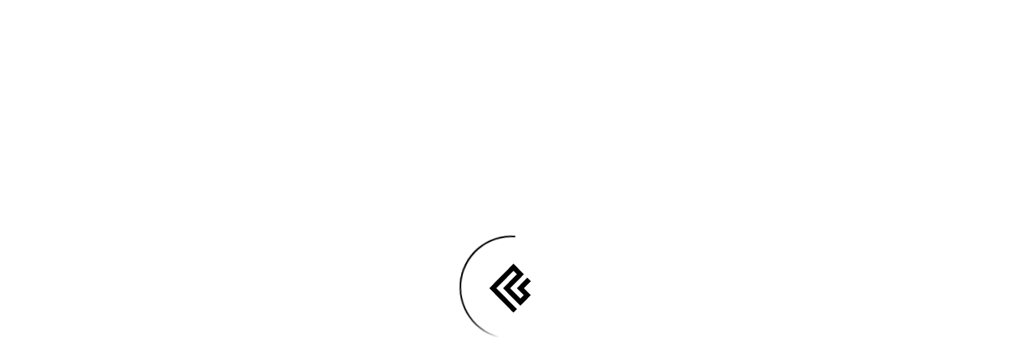

--- FILE ---
content_type: text/html
request_url: https://app.koyfin.com/fa/00000000-411f-4b3c-bca7-34398498da18/eq-y8dsn7
body_size: 8494
content:
<!doctype html><html lang="en"><head><meta charset="utf-8"><title>Koyfin | Advanced graphing and analytical tools for investors</title><meta name="viewport" content="width=device-width,initial-scale=1,viewport-fit=cover"><meta name="description" content="Koyfin provides free tools to help investors research stocks and other asset classes through dashboards and charting. Our coverage consists of equities, ETFs, futures, forex, bonds, mutual funds and economic data. For equities, we provide price history, fundamentals, estimates, news, and snapshots."/><meta name="keywords" content="koyfin,stocks,market insights,price charts,investment tools,free investment tools"/><meta property="og:url" content="https://koyfin.com"/><meta property="og:title" content="Koyfin | Advanced graphing and analytical tools for investors"/><meta property="og:description" content="Koyfin provides free tools to help investors research stocks and other asset classes through dashboards and charting. Our coverage consists of equities, ETFs, futures, forex, bonds, mutual funds and economic data. For equities, we provide price history, fundamentals, estimates, news, and snapshots."/><meta property="og:image" content="https://assets.koyfin.com/images/logo_share_fb.png"/><meta property="og:image:width" content="1201"/><meta property="og:image:height" content="629"/><meta name="twitter:card" content="summary_large_image"/><meta name="twitter:site" content="@KoyfinCharts"/><meta name="twitter:title" content="Koyfin | Advanced graphing and analytical tools for investors"/><meta name="twitter:description" content="Koyfin provides free tools to help investors research stocks and other asset classes through dashboards and charting. Our coverage consists of equities, ETFs, futures, forex, bonds, mutual funds and economic data. For equities, we provide price history, fundamentals, estimates, news, and snapshots."/><meta name="twitter:image" content="https://assets.koyfin.com/images/logo_share_twitter.png"/><meta name="apple-mobile-web-app-title" content="Koyfin"><meta name="application-name" content="Koyfin"><meta name="msapplication-TileColor" content="#31b7d8"><meta name="msapplication-TileImage" content="https://assets.koyfin.com/favicon/mstile-144x144.png"><meta name="msapplication-config" content="https://assets.koyfin.com/favicon/browserconfig.xml"><meta name="theme-color" content="#ffffff"><meta name="apple-itunes-app" content="app-id=1616697676"><link rel="apple-touch-icon" sizes="180x180" href="https://assets.koyfin.com/favicon/apple-touch-icon_koyfin.png"><link rel="icon" type="image/png" sizes="16x16" href="https://assets.koyfin.com/favicon/favicon-16x16_koyfin.png"><link rel="icon" type="image/png" sizes="32x32" href="https://assets.koyfin.com/favicon/favicon-32x32_koyfin.png"><link rel="icon" type="image/png" sizes="192x192" href="https://assets.koyfin.com/favicon/android-chrome-192x192_koyfin.png"><link rel="mask-icon" href="https://assets.koyfin.com/favicon/safari-pinned-tab_koyfin.svg" color="#191e25"><link rel="shortcut icon" href="https://assets.koyfin.com/favicon/favicon_test.ico"><link rel="stylesheet" href="https://assets.koyfin.com/font_blueprint/blueprint-icons.min.css"><link rel="stylesheet" href="https://use.typekit.net/baz2fpx.css" crossorigin="anonymous"><link rel="preconnect" href="https://fonts.googleapis.com"><link rel="preconnect" href="https://fonts.gstatic.com" crossorigin><link href="https://fonts.googleapis.com/css2?family=Titillium+Web:wght@400;700&display=swap" rel="stylesheet"><style>.splashScreen_container { position: absolute; top: 0; left: 0; width: 100%; height: 100%; display: flex; align-items: center; justify-content: center; z-index: -1} .splashScreen_insideCircle { position: absolute} .loader {width: 130px; height: 130px; border-radius: 50%; background: #000000; z-index: -2; background: -moz-linear-gradient(left, #000000 10%, rgba(0,0,0, 0) 42%); background: -webkit-linear-gradient(left, #000000 10%, rgba(0,0,0, 0) 42%); background: -o-linear-gradient(left, #000000 10%, rgba(0,0,0, 0) 42%); background: -ms-linear-gradient(left, #000000 10%, rgba(0,0,0, 0) 42%); background: linear-gradient(to right, #000000 10%, rgba(0,0,0, 0) 42%); position: relative; -webkit-animation: loading 1.4s infinite linear; animation: loading 1.4s infinite linear; -webkit-transform: translateZ(0); -ms-transform: translateZ(0); transform: translateZ(0); } .loader:before { width: 50%; height: 50%; background: #000000; border-radius: 100% 0 0 0; position: absolute; top: 0; left: 0; content: ''; } .loader:after { background: #ffffff; width: 97%; height: 97%; border-radius: 50%; content: ''; margin: auto; position: absolute; top: 0; left: 0; bottom: 0; right: 0; } @-webkit-keyframes loading { 0% { -webkit-transform: rotate(0deg); transform: rotate(0deg); } 100% { -webkit-transform: rotate(360deg); transform: rotate(360deg); } } @keyframes loading { 0% { -webkit-transform: rotate(0deg); transform: rotate(0deg); } 100% { -webkit-transform: rotate(360deg); transform: rotate(360deg); } }</style><style>/* cookieyes styles */
      .video-placeholder-normal {
        display: none !important;
        position: absolute !important;
        top: 0 !important;
      }</style></head><body><div id="root"></div><div class="splashScreen_container"><svg class="splashScreen_insideCircle" width="65" height="65" version="1.1" viewBox="0 0 400 450" xmlns="http://www.w3.org/2000/svg"><path id="path0" d="M213.539 15.745 C 213.285 15.985,212.631 16.635,212.084 17.190 C 211.538 17.744,210.637 18.644,210.083 19.190 C 209.529 19.735,208.629 20.635,208.083 21.190 C 207.537 21.744,206.637 22.644,206.083 23.190 C 205.529 23.735,204.629 24.635,204.083 25.190 C 203.537 25.744,202.637 26.644,202.083 27.190 C 201.529 27.735,200.629 28.635,200.083 29.190 C 199.537 29.744,198.637 30.644,198.083 31.190 C 197.529 31.735,196.629 32.639,196.083 33.199 C 195.537 33.758,194.374 34.904,193.499 35.744 C 192.623 36.585,191.477 37.746,190.953 38.324 C 190.429 38.903,189.543 39.803,188.983 40.324 C 188.424 40.846,187.524 41.746,186.983 42.324 C 186.443 42.903,185.543 43.803,184.983 44.324 C 184.424 44.846,183.524 45.739,182.983 46.310 C 182.443 46.880,179.505 49.872,176.455 52.958 C 173.405 56.045,170.909 58.642,170.909 58.729 C 170.909 58.849,145.425 84.555,127.281 102.738 C 126.476 103.545,125.818 104.334,125.818 104.492 C 125.818 104.651,125.139 105.382,124.309 106.118 C 123.479 106.853,122.620 107.664,122.400 107.920 C 122.180 108.176,121.306 109.076,120.458 109.920 C 119.610 110.764,118.753 111.618,118.553 111.818 C 118.353 112.018,117.453 112.918,116.553 113.818 C 115.653 114.718,114.753 115.618,114.553 115.818 C 114.353 116.018,113.410 116.961,112.458 117.913 C 111.506 118.865,110.564 119.808,110.364 120.008 C 110.164 120.208,109.306 121.065,108.458 121.913 C 107.610 122.761,106.747 123.618,106.539 123.818 C 104.021 126.239,81.262 149.481,80.182 150.734 C 79.382 151.662,78.516 152.613,78.258 152.847 C 76.376 154.556,42.010 189.043,39.273 191.970 C 37.373 194.002,28.823 202.685,20.273 211.266 C 10.128 221.446,4.727 227.120,4.727 227.597 C 4.727 228.059,6.959 230.531,10.818 234.343 C 14.168 237.651,17.051 240.504,17.225 240.681 C 17.399 240.859,18.278 241.740,19.178 242.640 C 20.078 243.540,20.978 244.440,21.178 244.640 C 21.378 244.840,22.253 245.719,23.123 246.593 C 23.993 247.467,24.914 248.375,25.171 248.611 C 25.427 248.847,28.091 251.610,31.091 254.751 C 34.091 257.892,46.036 270.013,57.636 281.688 C 69.236 293.362,79.627 303.916,80.727 305.140 C 81.827 306.364,92.014 316.670,103.364 328.041 C 114.714 339.412,124.000 348.799,124.000 348.902 C 124.000 349.005,127.150 352.281,131.000 356.181 C 134.850 360.082,138.186 363.478,138.412 363.728 C 138.639 363.978,139.539 364.867,140.412 365.704 C 141.286 366.541,142.186 367.441,142.412 367.704 C 142.639 367.967,143.539 368.870,144.412 369.710 C 145.286 370.551,146.447 371.696,146.992 372.256 C 147.538 372.815,148.438 373.719,148.992 374.265 C 149.547 374.811,150.447 375.711,150.992 376.265 C 151.538 376.819,152.438 377.719,152.992 378.265 C 153.547 378.811,154.447 379.711,154.992 380.265 C 155.538 380.819,156.438 381.719,156.992 382.265 C 157.547 382.811,158.447 383.711,158.992 384.265 C 159.538 384.819,160.438 385.719,160.992 386.265 C 161.547 386.811,162.447 387.711,162.992 388.265 C 163.538 388.819,164.438 389.719,164.992 390.265 C 165.547 390.811,166.460 391.752,167.023 392.356 C 167.585 392.960,168.164 393.455,168.308 393.455 C 168.452 393.455,168.864 393.951,169.223 394.559 C 170.016 395.902,213.247 439.273,213.793 439.273 C 214.407 439.273,244.000 409.474,244.000 408.855 C 244.000 408.436,235.382 399.456,228.045 392.229 C 227.868 392.055,226.987 391.177,226.087 390.277 C 225.187 389.377,224.266 388.455,224.040 388.229 C 223.814 388.003,222.892 387.082,221.992 386.182 C 221.092 385.282,220.235 384.424,220.087 384.277 C 219.939 384.129,219.039 383.229,218.087 382.277 C 217.135 381.324,216.214 380.403,216.040 380.229 C 215.866 380.055,214.987 379.177,214.087 378.277 C 213.187 377.377,212.287 376.477,212.087 376.277 C 211.887 376.077,211.008 375.198,210.134 374.325 C 209.261 373.452,208.099 372.285,207.553 371.732 C 207.007 371.180,206.107 370.287,205.553 369.749 C 204.999 369.211,203.482 367.596,202.182 366.160 C 200.882 364.723,190.327 354.003,178.727 342.336 C 167.127 330.669,155.345 318.727,152.545 315.797 C 149.745 312.868,146.980 310.038,146.400 309.508 C 145.820 308.979,145.166 308.336,144.946 308.080 C 144.726 307.824,143.830 306.902,142.956 306.032 C 142.083 305.162,141.204 304.287,141.004 304.087 C 140.804 303.887,139.904 302.987,139.004 302.087 C 138.104 301.187,137.204 300.287,137.004 300.087 C 136.804 299.887,135.904 298.987,135.004 298.087 C 134.104 297.187,133.204 296.287,133.004 296.087 C 132.804 295.887,131.904 294.987,131.004 294.087 C 130.104 293.187,129.204 292.287,129.004 292.087 C 128.804 291.887,127.904 290.987,127.004 290.087 C 126.104 289.187,125.204 288.287,125.004 288.087 C 124.804 287.887,123.904 286.987,123.004 286.087 C 122.104 285.187,121.204 284.287,121.004 284.087 C 120.804 283.887,119.928 283.008,119.059 282.134 C 118.189 281.261,117.267 280.356,117.011 280.124 C 116.755 279.892,114.991 278.027,113.091 275.980 C 111.191 273.934,100.145 262.721,88.545 251.064 C 76.945 239.407,66.992 229.368,66.427 228.756 L 65.400 227.644 67.427 225.616 C 68.542 224.501,69.455 223.507,69.455 223.406 C 69.455 223.306,76.493 216.157,85.096 207.521 C 93.699 198.884,100.901 191.655,101.100 191.455 C 101.582 190.971,104.637 187.915,105.100 187.455 C 110.221 182.356,114.545 177.889,114.545 177.698 C 114.545 177.596,123.995 168.043,135.545 156.469 C 147.095 144.895,157.491 134.368,158.648 133.076 C 160.757 130.719,161.667 129.759,163.538 127.917 C 164.092 127.371,164.992 126.471,165.538 125.917 C 166.083 125.363,166.983 124.463,167.538 123.917 C 168.092 123.371,168.992 122.471,169.538 121.917 C 170.083 121.363,170.983 120.482,171.538 119.961 C 172.092 119.439,172.989 118.539,173.530 117.961 C 174.072 117.382,175.217 116.216,176.076 115.369 C 176.934 114.522,177.821 113.643,178.047 113.416 C 178.273 113.189,179.216 112.246,180.142 111.320 C 181.068 110.394,181.947 109.515,182.095 109.367 C 182.243 109.220,183.143 108.320,184.095 107.367 C 185.047 106.415,185.947 105.515,186.095 105.367 C 186.243 105.220,187.100 104.366,188.000 103.470 C 188.900 102.574,189.816 101.631,190.037 101.375 C 190.257 101.119,190.911 100.486,191.491 99.968 C 192.071 99.450,192.969 98.550,193.487 97.968 C 194.004 97.386,194.904 96.480,195.487 95.955 C 196.069 95.431,198.345 93.087,200.545 90.746 C 202.745 88.406,206.629 84.375,209.176 81.789 L 213.807 77.088 226.086 89.430 C 237.952 101.358,242.909 106.449,242.909 106.708 C 242.909 106.776,237.959 111.816,231.909 117.907 C 225.859 123.998,219.355 130.658,217.455 132.706 C 215.555 134.754,213.790 136.619,213.534 136.851 C 213.278 137.083,212.357 137.988,211.487 138.862 C 210.617 139.736,209.742 140.614,209.542 140.814 C 209.342 141.014,208.442 141.914,207.542 142.814 C 206.642 143.714,205.720 144.636,205.494 144.862 C 205.268 145.088,204.390 145.966,203.542 146.814 C 202.694 147.662,201.815 148.541,201.589 148.767 C 201.363 148.993,200.442 149.914,199.542 150.814 C 198.642 151.714,197.720 152.636,197.494 152.862 C 197.268 153.088,195.244 155.127,192.996 157.393 C 190.748 159.659,188.694 161.704,188.431 161.938 C 188.168 162.172,187.268 163.078,186.431 163.951 C 185.594 164.824,184.698 165.724,184.441 165.951 C 183.173 167.067,173.091 177.444,173.091 177.633 C 173.091 177.717,163.805 187.105,152.455 198.495 C 133.668 217.348,130.209 220.870,127.746 223.645 C 127.307 224.140,126.489 224.989,125.928 225.532 C 123.566 227.818,123.568 227.797,125.461 229.656 C 126.265 230.445,127.369 231.564,127.916 232.143 C 128.462 232.721,129.367 233.621,129.926 234.143 C 130.485 234.664,131.385 235.568,131.926 236.151 C 132.467 236.735,133.623 237.880,134.497 238.697 C 135.370 239.514,136.270 240.391,136.497 240.648 C 136.723 240.904,137.645 241.846,138.545 242.742 C 139.445 243.638,140.303 244.492,140.451 244.640 C 140.599 244.788,141.499 245.688,142.451 246.640 C 143.403 247.592,144.303 248.492,144.451 248.640 C 146.024 250.213,148.082 252.272,148.451 252.640 C 148.703 252.892,149.645 253.835,150.545 254.735 C 151.445 255.635,152.308 256.492,152.463 256.640 C 152.617 256.788,153.845 258.130,155.190 259.622 C 156.536 261.114,167.168 271.889,178.818 283.566 C 190.468 295.243,200.000 304.870,200.000 304.958 C 200.000 305.192,203.871 309.138,225.273 330.720 C 235.873 341.409,249.209 354.916,254.909 360.735 C 260.609 366.555,265.482 371.511,265.738 371.749 C 265.995 371.987,266.937 372.918,267.833 373.818 C 268.729 374.718,269.583 375.576,269.731 375.723 C 269.879 375.871,270.784 376.750,271.742 377.676 L 273.484 379.359 282.651 370.043 C 287.693 364.919,300.818 351.656,311.818 340.570 C 330.432 321.811,337.091 314.993,337.091 314.696 C 337.091 314.630,343.064 308.617,350.364 301.334 C 361.973 289.753,364.535 286.909,363.357 286.909 C 363.107 286.909,361.761 285.643,358.826 282.649 C 358.280 282.092,357.380 281.210,356.826 280.688 C 356.272 280.167,355.376 279.267,354.835 278.688 C 354.294 278.110,353.394 277.210,352.835 276.688 C 352.276 276.167,351.378 275.267,350.841 274.688 C 350.303 274.110,349.649 273.446,349.386 273.214 C 349.124 272.981,348.255 272.012,347.455 271.060 C 346.655 270.108,336.587 259.897,325.082 248.370 L 304.164 227.410 305.030 226.705 C 305.506 226.317,306.328 225.534,306.857 224.964 C 307.386 224.394,309.659 222.055,311.909 219.766 C 314.159 217.478,316.000 215.530,316.000 215.439 C 316.000 215.348,325.896 205.364,337.991 193.253 C 350.086 181.142,360.267 170.751,360.615 170.162 C 360.963 169.573,361.363 169.091,361.505 169.091 C 361.867 169.091,364.000 166.918,364.000 166.549 C 364.000 166.132,333.856 136.000,333.439 136.000 C 333.255 136.000,332.161 137.002,331.007 138.227 C 329.210 140.135,308.657 161.055,307.698 161.953 C 307.512 162.127,306.623 163.005,305.723 163.905 C 304.823 164.805,303.923 165.705,303.723 165.905 C 303.523 166.105,302.645 166.981,301.771 167.851 C 300.897 168.720,300.002 169.642,299.782 169.898 C 299.561 170.154,298.907 170.793,298.327 171.317 C 297.747 171.841,296.588 172.987,295.751 173.862 C 294.913 174.738,294.013 175.644,293.751 175.876 C 293.488 176.108,288.609 181.088,282.909 186.943 C 277.209 192.797,265.959 204.193,257.909 212.266 C 249.859 220.339,243.273 227.105,243.273 227.301 C 243.273 227.498,249.327 233.706,256.727 241.096 C 264.127 248.486,270.182 254.611,270.182 254.708 C 270.182 254.804,272.460 257.196,275.244 260.022 C 278.028 262.848,280.720 265.595,281.227 266.126 C 281.734 266.657,282.606 267.537,283.165 268.083 C 283.724 268.629,284.628 269.529,285.174 270.083 C 285.720 270.637,286.620 271.537,287.174 272.083 C 287.728 272.629,288.628 273.529,289.174 274.083 C 289.720 274.637,290.620 275.537,291.174 276.083 C 291.728 276.629,292.609 277.529,293.130 278.083 C 293.652 278.637,294.552 279.534,295.130 280.076 C 295.709 280.617,296.875 281.763,297.722 282.621 C 298.569 283.480,299.469 284.390,299.722 284.645 C 301.745 286.685,302.545 287.555,302.545 287.715 C 302.545 287.857,288.399 302.425,286.601 304.134 C 286.419 304.308,285.533 305.187,284.633 306.087 C 283.733 306.987,282.833 307.887,282.633 308.087 C 282.433 308.287,281.533 309.187,280.633 310.087 C 279.733 310.987,278.833 311.887,278.633 312.087 C 278.433 312.287,277.554 313.162,276.680 314.032 C 275.806 314.902,274.891 315.824,274.646 316.080 C 273.420 317.365,273.313 317.357,272.008 315.888 C 271.304 315.095,270.258 313.997,269.684 313.448 C 269.110 312.899,268.498 312.308,268.324 312.134 C 268.150 311.960,267.271 311.082,266.371 310.182 C 265.471 309.282,264.571 308.382,264.371 308.182 C 264.171 307.982,263.275 307.082,262.379 306.182 C 261.483 305.282,260.540 304.347,260.284 304.105 C 260.028 303.863,253.273 297.025,245.273 288.910 C 237.273 280.794,221.891 265.243,211.091 254.352 C 200.291 243.460,191.258 234.344,191.017 234.093 C 190.777 233.842,190.368 233.453,190.108 233.229 C 189.849 233.004,188.736 231.799,187.636 230.549 C 186.536 229.300,185.459 228.091,185.243 227.862 C 184.956 227.559,185.090 227.249,185.736 226.723 C 186.224 226.325,187.006 225.591,187.475 225.091 C 187.943 224.591,192.426 220.045,197.436 214.990 C 202.446 209.934,206.545 205.713,206.545 205.609 C 206.545 205.505,215.586 196.367,226.636 185.303 C 237.686 174.238,248.036 163.761,249.636 162.020 C 251.236 160.279,261.873 149.479,273.273 138.020 C 294.601 116.582,303.704 107.253,303.916 106.615 C 303.983 106.415,296.788 98.961,287.928 90.052 C 279.068 81.143,266.827 68.761,260.727 62.536 C 254.627 56.312,249.183 50.781,248.629 50.246 C 248.074 49.711,247.174 48.819,246.629 48.265 C 246.083 47.711,245.183 46.811,244.629 46.265 C 244.074 45.719,243.174 44.819,242.629 44.265 C 242.083 43.711,241.179 42.811,240.619 42.265 C 240.060 41.719,238.915 40.558,238.074 39.685 C 237.233 38.812,236.330 37.912,236.068 37.685 C 235.805 37.458,234.905 36.558,234.068 35.685 C 233.230 34.812,232.336 33.912,232.080 33.685 C 231.066 32.788,228.428 30.068,226.182 27.607 C 223.667 24.851,214.255 15.260,214.095 15.291 C 214.043 15.301,213.793 15.505,213.539 15.745 " stroke="none" fill="black" fillRule="evenodd"/></svg><div class="loader"></div></div><link href="/styles/vendor.1fc3a881.190356d2bce68a49c15f.css" rel="stylesheet"><link href="/styles/vendor.5a94f17d.f4494c383362d8850b80.css" rel="stylesheet"><link href="/styles/main.e96e9bea.6dbfb6d02a796f85509b.css" rel="stylesheet"><link href="/styles/main.605c04ad.d921e6dcf6d429ae3387.css" rel="stylesheet"><link href="/styles/main.b9b0dfb1.b8c72fd219286769cd5e.css" rel="stylesheet"><link href="/styles/main.b2a0b5d7.0ec4f482cc3949854692.css" rel="stylesheet"><script src="https://kit.fontawesome.com/966c91c769.js" crossorigin="anonymous"></script><script>(function(w,r){w._rwq=r;w[r]=w[r]||function(){(w[r].q=w[r].q||[]).push(arguments)}})(window,'rewardful');</script><script src="https://cdn.jsdelivr.net/npm/js-cookie@3.0.5/dist/js.cookie.min.js"></script><script>document.addEventListener('DOMContentLoaded', function() {
        let referral_url = new URL(window.location.href);
        if (referral_url.searchParams.has('gclid') && referral_url.searchParams.has('via')) {
          setTimeout(function() {
            Cookies.remove('rewardful.referral', { path: '/', domain: window.location.hostname });
          }, 2000);
        }
      });</script><script>UPLOADCARE_PUBLIC_KEY = '4f8787c90ab2430dc6ff';
      UPLOADCARE_TABS = 'file';
      UPLOADCARE_IMAGES_ONLY = true;
      UPLOADCARE_PREVIEW_STEP = true;</script><script async src="https://ucarecdn.com/libs/widget/3.x/uploadcare.full.min.js"></script><script async src="https://r.wdfl.co/rw.js" data-rewardful="357d5a"></script><script src=""></script><script src="//platform.twitter.com/oct.js"></script><script>!function(e,t,n,s,u,a){e.twq||(s=e.twq=function(){s.exe?s.exe.apply(s,arguments):s.queue.push(arguments);},s.version='1.1',s.queue=[],u=t.createElement(n),u.async=!0,u.src='//static.ads-twitter.com/uwt.js', a=t.getElementsByTagName(n)[0],a.parentNode.insertBefore(u,a))}(window,document,'script');twq('init','nzynz');</script><script id="profitwell-js" data-pw-auth="2a7ef54528c55ac7bdeb8e999a7dcca2">(function(i,s,o,g,r,a,m){i[o]=i[o]||function(){(i[o].q=i[o].q||[]).push(arguments)};
        a=s.createElement(g);m=s.getElementsByTagName(g)[0];a.async=1;a.src=r+'?auth='+
          s.getElementById(o+'-js').getAttribute('data-pw-auth');m.parentNode.insertBefore(a,m);
      })(window,document,'profitwell','script','https://public.profitwell.com/js/profitwell.js');</script><script id="cookieyes" src="https://cdn-cookieyes.com/client_data/0c5aca96c2146a28f2884504/script.js"></script><script defer="defer" src="/scripts/bundle.vendor.cdd60c62.51a2dba76502582ce1e2.js"></script><script defer="defer" src="/scripts/bundle.vendor.c221e75e.880dac7a3b00ccf5e004.js"></script><script defer="defer" src="/scripts/bundle.vendor.536eaa00.791d7c8fb5e7d372695e.js"></script><script defer="defer" src="/scripts/bundle.vendor.9488f0f7.f3334481e791d201fddd.js"></script><script defer="defer" src="/scripts/bundle.vendor.151099d5.836de9cbc01e7a84c801.js"></script><script defer="defer" src="/scripts/bundle.vendor.f2efaba2.9c35c78c5bfedae0404d.js"></script><script defer="defer" src="/scripts/bundle.vendor.3185a713.65b05fbf2a1e58d23c1b.js"></script><script defer="defer" src="/scripts/bundle.vendor.688751c8.14385fab61da6ce3c014.js"></script><script defer="defer" src="/scripts/bundle.vendor.73805b11.0f4c67fe63c17a4de5be.js"></script><script defer="defer" src="/scripts/bundle.vendor.99ab6b14.77eec53cf31dfab12b71.js"></script><script defer="defer" src="/scripts/bundle.vendor.1fc3a881.190356d2bce68a49c15f.js"></script><script defer="defer" src="/scripts/bundle.vendor.89928422.608b0f851ea1e31134f9.js"></script><script defer="defer" src="/scripts/bundle.vendor.d8a5c332.cb5349e60ea0a2a30818.js"></script><script defer="defer" src="/scripts/bundle.vendor.9241dc7c.8e717d96f892f65d157e.js"></script><script defer="defer" src="/scripts/bundle.vendor.059be3de.417aa1b73cff39b1a152.js"></script><script defer="defer" src="/scripts/bundle.vendor.5a94f17d.f4494c383362d8850b80.js"></script><script defer="defer" src="/scripts/bundle.vendor.229eafb5.3f2be56170042523ae1c.js"></script><script defer="defer" src="/scripts/bundle.vendor.faab0940.f0f225ec036ca41f703e.js"></script><script defer="defer" src="/scripts/bundle.vendor.d25ab175.502528a91b30eca2ab7c.js"></script><script defer="defer" src="/scripts/bundle.main.e96e9bea.6dbfb6d02a796f85509b.js"></script><script defer="defer" src="/scripts/bundle.main.605c04ad.d921e6dcf6d429ae3387.js"></script><script defer="defer" src="/scripts/bundle.main.b9b0dfb1.b8c72fd219286769cd5e.js"></script><script defer="defer" src="/scripts/bundle.main.b2a0b5d7.0ec4f482cc3949854692.js"></script></body></html>

--- FILE ---
content_type: text/css
request_url: https://assets.koyfin.com/font_blueprint/blueprint-icons.min.css
body_size: 8104
content:
@font-face{font-family:"Icons16";font-weight:400;font-style:normal;src:url(./icons-16.eot?#iefix) format("embedded-opentype"),url(./icons-16.woff) format("woff"),url(./icons-16.ttf) format("truetype")}@font-face{font-family:"Icons20";font-weight:400;font-style:normal;src:url(./icons-20.eot?#iefix) format("embedded-opentype"),url(./icons-20.woff) format("woff"),url(./icons-20.ttf) format("truetype")}.bp16-blank:before,.bp20-blank:before{content:"\e900"}.bp16-style:before,.bp20-style:before{content:"\e601"}.bp16-align-left:before,.bp20-align-left:before{content:"\e602"}.bp16-align-center:before,.bp20-align-center:before{content:"\e603"}.bp16-align-right:before,.bp20-align-right:before{content:"\e604"}.bp16-align-justify:before,.bp20-align-justify:before{content:"\e605"}.bp16-bold:before,.bp20-bold:before{content:"\e606"}.bp16-italic:before,.bp20-italic:before{content:"\e607"}.bp16-underline:before,.bp20-underline:before{content:"\2381"}.bp16-search-around:before,.bp20-search-around:before{content:"\e608"}.bp16-graph-remove:before,.bp20-graph-remove:before{content:"\e609"}.bp16-group-objects:before,.bp20-group-objects:before{content:"\e60a"}.bp16-merge-links:before,.bp20-merge-links:before{content:"\e60b"}.bp16-layout:before,.bp20-layout:before{content:"\e60c"}.bp16-layout-auto:before,.bp20-layout-auto:before{content:"\e60d"}.bp16-layout-circle:before,.bp20-layout-circle:before{content:"\e60e"}.bp16-layout-hierarchy:before,.bp20-layout-hierarchy:before{content:"\e60f"}.bp16-layout-grid:before,.bp20-layout-grid:before{content:"\e610"}.bp16-layout-group-by:before,.bp20-layout-group-by:before{content:"\e611"}.bp16-layout-skew-grid:before,.bp20-layout-skew-grid:before{content:"\e612"}.bp16-geosearch:before,.bp20-geosearch:before{content:"\e613"}.bp16-heatmap:before,.bp20-heatmap:before{content:"\e614"}.bp16-drive-time:before,.bp20-drive-time:before{content:"\e615"}.bp16-select:before,.bp20-select:before{content:"\e616"}.bp16-predictive-analysis:before,.bp20-predictive-analysis:before{content:"\e617"}.bp16-layers:before,.bp20-layers:before{content:"\e618"}.bp16-locate:before,.bp20-locate:before{content:"\e619"}.bp16-bookmark:before,.bp20-bookmark:before{content:"\e61a"}.bp16-citation:before,.bp20-citation:before{content:"\e61b"}.bp16-tag:before,.bp20-tag:before{content:"\e61c"}.bp16-clipboard:before,.bp20-clipboard:before{content:"\e61d"}.bp16-selection:before,.bp20-selection:before{content:"\29bf"}.bp16-timeline-events:before,.bp20-timeline-events:before{content:"\e61e"}.bp16-timeline-line-chart:before,.bp20-timeline-line-chart:before{content:"\e61f"}.bp16-timeline-bar-chart:before,.bp20-timeline-bar-chart:before{content:"\e620"}.bp16-applications:before,.bp20-applications:before{content:"\e621"}.bp16-projects:before,.bp20-projects:before{content:"\e622"}.bp16-changes:before,.bp20-changes:before{content:"\e623"}.bp16-notifications:before,.bp20-notifications:before{content:"\e624"}.bp16-lock:before,.bp20-lock:before{content:"\e625"}.bp16-unlock:before,.bp20-unlock:before{content:"\e626"}.bp16-user:before,.bp20-user:before{content:"\e627"}.bp16-search-template:before,.bp20-search-template:before{content:"\e628"}.bp16-inbox:before,.bp20-inbox:before{content:"\e629"}.bp16-more:before,.bp20-more:before{content:"\e62a"}.bp16-help:before,.bp20-help:before{content:"\003F"}.bp16-calendar:before,.bp20-calendar:before{content:"\e62b"}.bp16-media:before,.bp20-media:before{content:"\e62c"}.bp16-link:before,.bp20-link:before{content:"\e62d"}.bp16-share:before,.bp20-share:before{content:"\e62e"}.bp16-download:before,.bp20-download:before{content:"\e62f"}.bp16-document:before,.bp20-document:before{content:"\e630"}.bp16-properties:before,.bp20-properties:before{content:"\e631"}.bp16-import:before,.bp20-import:before{content:"\e632"}.bp16-export:before,.bp20-export:before{content:"\e633"}.bp16-minimize:before,.bp20-minimize:before{content:"\e634"}.bp16-maximize:before,.bp20-maximize:before{content:"\e635"}.bp16-tick:before,.bp20-tick:before{content:"\2713"}.bp16-cross:before,.bp20-cross:before{content:"\2717"}.bp16-plus:before,.bp20-plus:before{content:"\002b"}.bp16-minus:before,.bp20-minus:before{content:"\2212"}.bp16-arrow-left:before,.bp20-arrow-left:before{content:"\2190"}.bp16-arrow-right:before,.bp20-arrow-right:before{content:"\2192"}.bp16-exchange:before,.bp20-exchange:before{content:"\e636"}.bp16-comparison:before,.bp20-comparison:before{content:"\e637"}.bp16-list:before,.bp20-list:before{content:"\2630"}.bp16-filter:before,.bp20-filter:before{content:"\e638"}.bp16-confirm:before,.bp20-confirm:before{content:"\e639"}.bp16-fork:before,.bp20-fork:before{content:"\e63a"}.bp16-trash:before,.bp20-trash:before{content:"\e63b"}.bp16-person:before,.bp20-person:before{content:"\e63c"}.bp16-people:before,.bp20-people:before{content:"\e63d"}.bp16-add:before,.bp20-add:before{content:"\e63e"}.bp16-remove:before,.bp20-remove:before{content:"\e63f"}.bp16-geolocation:before,.bp20-geolocation:before{content:"\e640"}.bp16-zoom-in:before,.bp20-zoom-in:before{content:"\e641"}.bp16-zoom-out:before,.bp20-zoom-out:before{content:"\e642"}.bp16-refresh:before,.bp20-refresh:before{content:"\e643"}.bp16-delete:before,.bp20-delete:before{content:"\e644"}.bp16-cog:before,.bp20-cog:before{content:"\e645"}.bp16-flag:before,.bp20-flag:before{content:"\2691"}.bp16-pin:before,.bp20-pin:before{content:"\e646"}.bp16-warning-sign:before,.bp20-warning-sign:before{content:"\e647"}.bp16-error:before,.bp20-error:before{content:"\e648"}.bp16-info-sign:before,.bp20-info-sign:before{content:"\2139"}.bp16-credit-card:before,.bp20-credit-card:before{content:"\e649"}.bp16-edit:before,.bp20-edit:before{content:"\270E"}.bp16-history:before,.bp20-history:before{content:"\e64a"}.bp16-search:before,.bp20-search:before{content:"\e64b"}.bp16-log-out:before,.bp20-log-out:before{content:"\e64c"}.bp16-star:before,.bp20-star:before{content:"\2605"}.bp16-star-empty:before,.bp20-star-empty:before{content:"\2606"}.bp16-sort-alphabetical:before,.bp20-sort-alphabetical:before{content:"\e64d"}.bp16-sort-numerical:before,.bp20-sort-numerical:before{content:"\e64e"}.bp16-sort:before,.bp20-sort:before{content:"\e64f"}.bp16-folder-open:before,.bp20-folder-open:before{content:"\e651"}.bp16-folder-close:before,.bp20-folder-close:before{content:"\e652"}.bp16-folder-shared:before,.bp20-folder-shared:before{content:"\e653"}.bp16-caret-up:before,.bp20-caret-up:before{content:"\2303"}.bp16-caret-right:before,.bp20-caret-right:before{content:"\232A"}.bp16-caret-down:before,.bp20-caret-down:before{content:"\2304"}.bp16-caret-left:before,.bp20-caret-left:before{content:"\2329"}.bp16-menu-open:before,.bp20-menu-open:before{content:"\e654"}.bp16-menu-closed:before,.bp20-menu-closed:before{content:"\e655"}.bp16-feed:before,.bp20-feed:before{content:"\e656"}.bp16-two-columns:before,.bp20-two-columns:before{content:"\e657"}.bp16-one-column:before,.bp20-one-column:before{content:"\e658"}.bp16-dot:before,.bp20-dot:before{content:"\2022"}.bp16-property:before,.bp20-property:before{content:"\e65a"}.bp16-time:before,.bp20-time:before{content:"\23F2"}.bp16-disable:before,.bp20-disable:before{content:"\e600"}.bp16-unpin:before,.bp20-unpin:before{content:"\e650"}.bp16-flows:before,.bp20-flows:before{content:"\e659"}.bp16-new-text-box:before,.bp20-new-text-box:before{content:"\e65b"}.bp16-new-link:before,.bp20-new-link:before{content:"\e65c"}.bp16-new-object:before,.bp20-new-object:before{content:"\e65d"}.bp16-path-search:before,.bp20-path-search:before{content:"\e65e"}.bp16-automatic-updates:before,.bp20-automatic-updates:before{content:"\e65f"}.bp16-page-layout:before,.bp20-page-layout:before{content:"\e660"}.bp16-code:before,.bp20-code:before{content:"\e661"}.bp16-map:before,.bp20-map:before{content:"\e662"}.bp16-search-text:before,.bp20-search-text:before{content:"\e663"}.bp16-envelope:before,.bp20-envelope:before{content:"\2709"}.bp16-paperclip:before,.bp20-paperclip:before{content:"\e664"}.bp16-label:before,.bp20-label:before{content:"\e665"}.bp16-globe:before,.bp20-globe:before{content:"\e666"}.bp16-home:before,.bp20-home:before{content:"\2302"}.bp16-th:before,.bp20-th:before{content:"\e667"}.bp16-th-list:before,.bp20-th-list:before{content:"\e668"}.bp16-th-derived:before,.bp20-th-derived:before{content:"\e669"}.bp16-circle:before,.bp20-circle:before{content:"\e66a"}.bp16-draw:before,.bp20-draw:before{content:"\e66b"}.bp16-insert:before,.bp20-insert:before{content:"\e66c"}.bp16-helper-management:before,.bp20-helper-management:before{content:"\e66d"}.bp16-send-to:before,.bp20-send-to:before{content:"\e66e"}.bp16-eye-open:before,.bp20-eye-open:before{content:"\e66f"}.bp16-folder-shared-open:before,.bp20-folder-shared-open:before{content:"\e670"}.bp16-social-media:before,.bp20-social-media:before{content:"\e671"}.bp16-arrow-up:before,.bp20-arrow-up:before{content:"\2191 "}.bp16-arrow-down:before,.bp20-arrow-down:before{content:"\2193 "}.bp16-arrows-horizontal:before,.bp20-arrows-horizontal:before{content:"\2194 "}.bp16-arrows-vertical:before,.bp20-arrows-vertical:before{content:"\2195 "}.bp16-resolve:before,.bp20-resolve:before{content:"\e672"}.bp16-graph:before,.bp20-graph:before{content:"\e673"}.bp16-briefcase:before,.bp20-briefcase:before{content:"\e674"}.bp16-dollar:before,.bp20-dollar:before{content:"\0024"}.bp16-ninja:before,.bp20-ninja:before{content:"\e675"}.bp16-delta:before,.bp20-delta:before{content:"\0394"}.bp16-barcode:before,.bp20-barcode:before{content:"\e676"}.bp16-torch:before,.bp20-torch:before{content:"\e677"}.bp16-widget:before,.bp20-widget:before{content:"\e678"}.bp16-unresolve:before,.bp20-unresolve:before{content:"\e679"}.bp16-offline:before,.bp20-offline:before{content:"\e67a"}.bp16-zoom-to-fit:before,.bp20-zoom-to-fit:before{content:"\e67b"}.bp16-add-to-artifact:before,.bp20-add-to-artifact:before{content:"\e67c"}.bp16-map-marker:before,.bp20-map-marker:before{content:"\e67d"}.bp16-chart:before,.bp20-chart:before{content:"\e67e"}.bp16-control:before,.bp20-control:before{content:"\e67f"}.bp16-multi-select:before,.bp20-multi-select:before{content:"\e680"}.bp16-direction-left:before,.bp20-direction-left:before{content:"\e681"}.bp16-direction-right:before,.bp20-direction-right:before{content:"\e682"}.bp16-database:before,.bp20-database:before{content:"\e683"}.bp16-pie-chart:before,.bp20-pie-chart:before{content:"\e684"}.bp16-full-circle:before,.bp20-full-circle:before{content:"\e685"}.bp16-square:before,.bp20-square:before{content:"\e686"}.bp16-print:before,.bp20-print:before{content:"\2399"}.bp16-presentation:before,.bp20-presentation:before{content:"\e687"}.bp16-ungroup-objects:before,.bp20-ungroup-objects:before{content:"\e688"}.bp16-chat:before,.bp20-chat:before{content:"\e689"}.bp16-comment:before,.bp20-comment:before{content:"\e68a"}.bp16-circle-arrow-right:before,.bp20-circle-arrow-right:before{content:"\e68b"}.bp16-circle-arrow-left:before,.bp20-circle-arrow-left:before{content:"\e68c"}.bp16-circle-arrow-up:before,.bp20-circle-arrow-up:before{content:"\e68d"}.bp16-circle-arrow-down:before,.bp20-circle-arrow-down:before{content:"\e68e"}.bp16-upload:before,.bp20-upload:before{content:"\e68f"}.bp16-asterisk:before,.bp20-asterisk:before{content:"\002a"}.bp16-cloud:before,.bp20-cloud:before{content:"\2601"}.bp16-cloud-download:before,.bp20-cloud-download:before{content:"\e690"}.bp16-cloud-upload:before,.bp20-cloud-upload:before{content:"\e691"}.bp16-repeat:before,.bp20-repeat:before{content:"\e692"}.bp16-move:before,.bp20-move:before{content:"\e693"}.bp16-chevron-left:before,.bp20-chevron-left:before{content:"\e694"}.bp16-chevron-right:before,.bp20-chevron-right:before{content:"\e695"}.bp16-chevron-up:before,.bp20-chevron-up:before{content:"\e696"}.bp16-chevron-down:before,.bp20-chevron-down:before{content:"\e697"}.bp16-random:before,.bp20-random:before{content:"\e698"}.bp16-fullscreen:before,.bp20-fullscreen:before{content:"\e699"}.bp16-log-in:before,.bp20-log-in:before{content:"\e69a"}.bp16-heart:before,.bp20-heart:before{content:"\2665"}.bp16-office:before,.bp20-office:before{content:"\e69b"}.bp16-duplicate:before,.bp20-duplicate:before{content:"\e69c"}.bp16-ban-circle:before,.bp20-ban-circle:before{content:"\e69d"}.bp16-camera:before,.bp20-camera:before{content:"\e69e"}.bp16-mobile-video:before,.bp20-mobile-video:before{content:"\e69f"}.bp16-video:before,.bp20-video:before{content:"\e6a0"}.bp16-film:before,.bp20-film:before{content:"\e6a1"}.bp16-settings:before,.bp20-settings:before{content:"\e6a2"}.bp16-volume-off:before,.bp20-volume-off:before{content:"\e6a3"}.bp16-volume-down:before,.bp20-volume-down:before{content:"\e6a4"}.bp16-volume-up:before,.bp20-volume-up:before{content:"\e6a5"}.bp16-music:before,.bp20-music:before{content:"\e6a6"}.bp16-step-backward:before,.bp20-step-backward:before{content:"\e6a7"}.bp16-fast-backward:before,.bp20-fast-backward:before{content:"\e6a8"}.bp16-pause:before,.bp20-pause:before{content:"\e6a9"}.bp16-stop:before,.bp20-stop:before{content:"\e6aa"}.bp16-play:before,.bp20-play:before{content:"\e6ab"}.bp16-fast-forward:before,.bp20-fast-forward:before{content:"\e6ac"}.bp16-step-forward:before,.bp20-step-forward:before{content:"\e6ad"}.bp16-eject:before,.bp20-eject:before{content:"\23cf"}.bp16-record:before,.bp20-record:before{content:"\e6ae"}.bp16-desktop:before,.bp20-desktop:before{content:"\e6af"}.bp16-phone:before,.bp20-phone:before{content:"\260e"}.bp16-lightbulb:before,.bp20-lightbulb:before{content:"\e6b0"}.bp16-glass:before,.bp20-glass:before{content:"\e6b1"}.bp16-tint:before,.bp20-tint:before{content:"\e6b2"}.bp16-flash:before,.bp20-flash:before{content:"\e6b3"}.bp16-font:before,.bp20-font:before{content:"\e6b4"}.bp16-header:before,.bp20-header:before{content:"\e6b5"}.bp16-saved:before,.bp20-saved:before{content:"\e6b6"}.bp16-floppy-disk:before,.bp20-floppy-disk:before{content:"\e6b7"}.bp16-book:before,.bp20-book:before{content:"\e6b8"}.bp16-hand-right:before,.bp20-hand-right:before{content:"\e6b9"}.bp16-hand-up:before,.bp20-hand-up:before{content:"\e6ba"}.bp16-hand-down:before,.bp20-hand-down:before{content:"\e6bb"}.bp16-hand-left:before,.bp20-hand-left:before{content:"\e6bc"}.bp16-thumbs-up:before,.bp20-thumbs-up:before{content:"\e6bd"}.bp16-thumbs-down:before,.bp20-thumbs-down:before{content:"\e6be"}.bp16-box:before,.bp20-box:before{content:"\e6bf"}.bp16-compressed:before,.bp20-compressed:before{content:"\e6c0"}.bp16-shopping-cart:before,.bp20-shopping-cart:before{content:"\e6c1"}.bp16-shop:before,.bp20-shop:before{content:"\e6c2"}.bp16-layout-linear:before,.bp20-layout-linear:before{content:"\e6c3"}.bp16-undo:before,.bp20-undo:before{content:"\238c"}.bp16-redo:before,.bp20-redo:before{content:"\e6c4"}.bp16-code-block:before,.bp20-code-block:before{content:"\e6c5"}.bp16-double-caret-vertical:before,.bp20-double-caret-vertical:before{content:"\e6c6"}.bp16-double-caret-horizontal:before,.bp20-double-caret-horizontal:before{content:"\e6c7"}.bp16-sort-alphabetical-desc:before,.bp20-sort-alphabetical-desc:before{content:"\e6c8"}.bp16-sort-numerical-desc:before,.bp20-sort-numerical-desc:before{content:"\e6c9"}.bp16-take-action:before,.bp20-take-action:before{content:"\e6ca"}.bp16-contrast:before,.bp20-contrast:before{content:"\e6cb"}.bp16-eye-off:before,.bp20-eye-off:before{content:"\e6cc"}.bp16-timeline-area-chart:before,.bp20-timeline-area-chart:before{content:"\e6cd"}.bp16-doughnut-chart:before,.bp20-doughnut-chart:before{content:"\e6ce"}.bp16-layer:before,.bp20-layer:before{content:"\e6cf"}.bp16-grid:before,.bp20-grid:before{content:"\e6d0"}.bp16-polygon-filter:before,.bp20-polygon-filter:before{content:"\e6d1"}.bp16-add-to-folder:before,.bp20-add-to-folder:before{content:"\e6d2"}.bp16-layout-balloon:before,.bp20-layout-balloon:before{content:"\e6d3"}.bp16-layout-sorted-clusters:before,.bp20-layout-sorted-clusters:before{content:"\e6d4"}.bp16-sort-asc:before,.bp20-sort-asc:before{content:"\e6d5"}.bp16-sort-desc:before,.bp20-sort-desc:before{content:"\e6d6"}.bp16-small-cross:before,.bp20-small-cross:before{content:"\e6d7"}.bp16-small-tick:before,.bp20-small-tick:before{content:"\e6d8"}.bp16-power:before,.bp20-power:before{content:"\e6d9"}.bp16-column-layout:before,.bp20-column-layout:before{content:"\e6da"}.bp16-arrow-top-left:before,.bp20-arrow-top-left:before{content:"\2196"}.bp16-arrow-top-right:before,.bp20-arrow-top-right:before{content:"\2197"}.bp16-arrow-bottom-right:before,.bp20-arrow-bottom-right:before{content:"\2198"}.bp16-arrow-bottom-left:before,.bp20-arrow-bottom-left:before{content:"\2199"}.bp16-mugshot:before,.bp20-mugshot:before{content:"\e6db"}.bp16-headset:before,.bp20-headset:before{content:"\e6dc"}.bp16-text-highlight:before,.bp20-text-highlight:before{content:"\e6dd"}.bp16-hand:before,.bp20-hand:before{content:"\e6de"}.bp16-chevron-backward:before,.bp20-chevron-backward:before{content:"\e6df"}.bp16-chevron-forward:before,.bp20-chevron-forward:before{content:"\e6e0"}.bp16-rotate-document:before,.bp20-rotate-document:before{content:"\e6e1"}.bp16-rotate-page:before,.bp20-rotate-page:before{content:"\e6e2"}.bp16-badge:before,.bp20-badge:before{content:"\e6e3"}.bp16-grid-view:before,.bp20-grid-view:before{content:"\e6e4"}.bp16-function:before,.bp20-function:before{content:"\e6e5"}.bp16-waterfall-chart:before,.bp20-waterfall-chart:before{content:"\e6e6"}.bp16-stacked-chart:before,.bp20-stacked-chart:before{content:"\e6e7"}.bp16-pulse:before,.bp20-pulse:before{content:"\e6e8"}.bp16-new-person:before,.bp20-new-person:before{content:"\e6e9"}.bp16-exclude-row:before,.bp20-exclude-row:before{content:"\e6ea"}.bp16-pivot-table:before,.bp20-pivot-table:before{content:"\e6eb"}.bp16-segmented-control:before,.bp20-segmented-control:before{content:"\e6ec"}.bp16-highlight:before,.bp20-highlight:before{content:"\e6ed"}.bp16-filter-list:before,.bp20-filter-list:before{content:"\e6ee"}.bp16-cut:before,.bp20-cut:before{content:"\e6ef"}.bp16-annotation:before,.bp20-annotation:before{content:"\e6f0"}.bp16-pivot:before,.bp20-pivot:before{content:"\e6f1"}.bp16-ring:before,.bp20-ring:before{content:"\e6f2"}.bp16-heat-grid:before,.bp20-heat-grid:before{content:"\e6f3"}.bp16-gantt-chart:before,.bp20-gantt-chart:before{content:"\e6f4"}.bp16-variable:before,.bp20-variable:before{content:"\e6f5"}.bp16-manual:before,.bp20-manual:before{content:"\e6f6"}.bp16-add-row-top:before,.bp20-add-row-top:before{content:"\e6f7"}.bp16-add-row-bottom:before,.bp20-add-row-bottom:before{content:"\e6f8"}.bp16-add-column-left:before,.bp20-add-column-left:before{content:"\e6f9"}.bp16-add-column-right:before,.bp20-add-column-right:before{content:"\e6fa"}.bp16-remove-row-top:before,.bp20-remove-row-top:before{content:"\e6fb"}.bp16-remove-row-bottom:before,.bp20-remove-row-bottom:before{content:"\e6fc"}.bp16-remove-column-left:before,.bp20-remove-column-left:before{content:"\e6fd"}.bp16-remove-column-right:before,.bp20-remove-column-right:before{content:"\e6fe"}.bp16-double-chevron-left:before,.bp20-double-chevron-left:before{content:"\e6ff"}.bp16-double-chevron-right:before,.bp20-double-chevron-right:before{content:"\e701"}.bp16-double-chevron-up:before,.bp20-double-chevron-up:before{content:"\e702"}.bp16-double-chevron-down:before,.bp20-double-chevron-down:before{content:"\e703"}.bp16-key-control:before,.bp20-key-control:before{content:"\e704"}.bp16-key-command:before,.bp20-key-command:before{content:"\e705"}.bp16-key-shift:before,.bp20-key-shift:before{content:"\e706"}.bp16-key-backspace:before,.bp20-key-backspace:before{content:"\e707"}.bp16-key-delete:before,.bp20-key-delete:before{content:"\e708"}.bp16-key-escape:before,.bp20-key-escape:before{content:"\e709"}.bp16-key-enter:before,.bp20-key-enter:before{content:"\e70a"}.bp16-calculator:before,.bp20-calculator:before{content:"\e70b"}.bp16-horizontal-bar-chart:before,.bp20-horizontal-bar-chart:before{content:"\e70c"}.bp16-small-plus:before,.bp20-small-plus:before{content:"\e70d"}.bp16-small-minus:before,.bp20-small-minus:before{content:"\e70e"}.bp16-step-chart:before,.bp20-step-chart:before{content:"\e70f"}.bp16-euro:before,.bp20-euro:before{content:"\20ac"}.bp16-drag-handle-vertical:before,.bp20-drag-handle-vertical:before{content:"\e715"}.bp16-drag-handle-horizontal:before,.bp20-drag-handle-horizontal:before{content:"\e716"}.bp16-mobile-phone:before,.bp20-mobile-phone:before{content:"\e717"}.bp16-sim-card:before,.bp20-sim-card:before{content:"\e718"}.bp16-trending-up:before,.bp20-trending-up:before{content:"\e719"}.bp16-trending-down:before,.bp20-trending-down:before{content:"\e71a"}.bp16-curved-range-chart:before,.bp20-curved-range-chart:before{content:"\e71b"}.bp16-vertical-bar-chart-desc:before,.bp20-vertical-bar-chart-desc:before{content:"\e71c"}.bp16-horizontal-bar-chart-desc:before,.bp20-horizontal-bar-chart-desc:before{content:"\e71d"}.bp16-document-open:before,.bp20-document-open:before{content:"\e71e"}.bp16-document-share:before,.bp20-document-share:before{content:"\e71f"}.bp16-horizontal-distribution:before,.bp20-horizontal-distribution:before{content:"\e720"}.bp16-vertical-distribution:before,.bp20-vertical-distribution:before{content:"\e721"}.bp16-alignment-left:before,.bp20-alignment-left:before{content:"\e722"}.bp16-alignment-vertical-center:before,.bp20-alignment-vertical-center:before{content:"\e723"}.bp16-alignment-right:before,.bp20-alignment-right:before{content:"\e724"}.bp16-alignment-top:before,.bp20-alignment-top:before{content:"\e725"}.bp16-alignment-horizontal-center:before,.bp20-alignment-horizontal-center:before{content:"\e726"}.bp16-alignment-bottom:before,.bp20-alignment-bottom:before{content:"\e727"}.bp16-git-pull:before,.bp20-git-pull:before{content:"\e728"}.bp16-git-merge:before,.bp20-git-merge:before{content:"\e729"}.bp16-git-branch:before,.bp20-git-branch:before{content:"\e72a"}.bp16-git-commit:before,.bp20-git-commit:before{content:"\e72b"}.bp16-git-push:before,.bp20-git-push:before{content:"\e72c"}.bp16-build:before,.bp20-build:before{content:"\e72d"}.bp16-symbol-circle:before,.bp20-symbol-circle:before{content:"\e72e"}.bp16-symbol-square:before,.bp20-symbol-square:before{content:"\e72f"}.bp16-symbol-diamond:before,.bp20-symbol-diamond:before{content:"\e730"}.bp16-symbol-cross:before,.bp20-symbol-cross:before{content:"\e731"}.bp16-symbol-triangle-up:before,.bp20-symbol-triangle-up:before{content:"\e732"}.bp16-symbol-triangle-down:before,.bp20-symbol-triangle-down:before{content:"\e733"}.bp16-wrench:before,.bp20-wrench:before{content:"\e734"}.bp16-application:before,.bp20-application:before{content:"\e735"}.bp16-send-to-graph:before,.bp20-send-to-graph:before{content:"\e736"}.bp16-send-to-map:before,.bp20-send-to-map:before{content:"\e737"}.bp16-join-table:before,.bp20-join-table:before{content:"\e738"}.bp16-derive-column:before,.bp20-derive-column:before{content:"\e739"}.bp16-image-rotate-left:before,.bp20-image-rotate-left:before{content:"\e73a"}.bp16-image-rotate-right:before,.bp20-image-rotate-right:before{content:"\e73b"}.bp16-known-vehicle:before,.bp20-known-vehicle:before{content:"\e73c"}.bp16-unknown-vehicle:before,.bp20-unknown-vehicle:before{content:"\e73d"}.bp16-scatter-plot:before,.bp20-scatter-plot:before{content:"\e73e"}.bp16-oil-field:before,.bp20-oil-field:before{content:"\e73f"}.bp16-rig:before,.bp20-rig:before{content:"\e740"}.bp16-map-create:before,.bp20-map-create:before{content:"\e741"}.bp16-key-option:before,.bp20-key-option:before{content:"\e742"}.bp16-list-detail-view:before,.bp20-list-detail-view:before{content:"\e743"}.bp16-swap-vertical:before,.bp20-swap-vertical:before{content:"\e744"}.bp16-swap-horizontal:before,.bp20-swap-horizontal:before{content:"\e745"}.bp16-numbered-list:before,.bp20-numbered-list:before{content:"\e746"}.bp16-new-grid-item:before,.bp20-new-grid-item:before{content:"\e747"}.bp16-git-repo:before,.bp20-git-repo:before{content:"\e748"}.bp16-git-new-branch:before,.bp20-git-new-branch:before{content:"\e749"}.bp16-manually-entered-data:before,.bp20-manually-entered-data:before{content:"\e74a"}.bp16-airplane:before,.bp20-airplane:before{content:"\e74b"}.bp16-merge-columns:before,.bp20-merge-columns:before{content:"\e74f"}.bp16-split-columns:before,.bp20-split-columns:before{content:"\e750"}.bp16-dashboard:before,.bp20-dashboard:before{content:"\e751"}.bp16-publish-function:before,.bp20-publish-function:before{content:"\e752"}.bp16-path:before,.bp20-path:before{content:"\e753"}.bp16-moon:before,.bp20-moon:before{content:"\e754"}.bp16-remove-column:before,.bp20-remove-column:before{content:"\e755"}.bp16-numerical:before,.bp20-numerical:before{content:"\e756"}.bp16-key-tab:before,.bp20-key-tab:before{content:"\e757"}.bp16-regression-chart:before,.bp20-regression-chart:before{content:"\e758"}.bp16-translate:before,.bp20-translate:before{content:"\e759"}.bp16-eye-on:before,.bp20-eye-on:before{content:"\e75a"}.bp16-vertical-bar-chart-asc:before,.bp20-vertical-bar-chart-asc:before{content:"\e75b"}.bp16-horizontal-bar-chart-asc:before,.bp20-horizontal-bar-chart-asc:before{content:"\e75c"}.bp16-grouped-bar-chart:before,.bp20-grouped-bar-chart:before{content:"\e75d"}.bp16-full-stacked-chart:before,.bp20-full-stacked-chart:before{content:"\e75e"}.bp16-endorsed:before,.bp20-endorsed:before{content:"\e75f"}.bp16-follower:before,.bp20-follower:before{content:"\e760"}.bp16-following:before,.bp20-following:before{content:"\e761"}.bp16-menu:before,.bp20-menu:before{content:"\e762"}.bp16-collapse-all:before,.bp20-collapse-all:before{content:"\e763"}.bp16-expand-all:before,.bp20-expand-all:before{content:"\e764"}.bp16-intersection:before,.bp20-intersection:before{content:"\e765"}.bp16-blocked-person:before,.bp20-blocked-person:before{content:"\e768"}.bp16-slash:before,.bp20-slash:before{content:"\e769"}.bp16-percentage:before,.bp20-percentage:before{content:"\e76a"}.bp16-satellite:before,.bp20-satellite:before{content:"\e76b"}.bp16-paragraph:before,.bp20-paragraph:before{content:"\e76c"}.bp16-bank-account:before,.bp20-bank-account:before{content:"\e76f"}.bp16-cell-tower:before,.bp20-cell-tower:before{content:"\e770"}.bp16-id-number:before,.bp20-id-number:before{content:"\e771"}.bp16-ip-address:before,.bp20-ip-address:before{content:"\e772"}.bp16-eraser:before,.bp20-eraser:before{content:"\e773"}.bp16-issue:before,.bp20-issue:before{content:"\e774"}.bp16-issue-new:before,.bp20-issue-new:before{content:"\e775"}.bp16-issue-closed:before,.bp20-issue-closed:before{content:"\e776"}.bp16-panel-stats:before,.bp20-panel-stats:before{content:"\e777"}.bp16-panel-table:before,.bp20-panel-table:before{content:"\e778"}.bp16-tick-circle:before,.bp20-tick-circle:before{content:"\e779"}.bp16-prescription:before,.bp20-prescription:before{content:"\e78a"}.bp16-new-prescription:before,.bp20-new-prescription:before{content:"\e78b"}.bp16-filter-keep:before,.bp20-filter-keep:before{content:"\e78c"}.bp16-filter-remove:before,.bp20-filter-remove:before{content:"\e78d"}.bp16-key:before,.bp20-key:before{content:"\e78e"}.bp16-feed-subscribed:before,.bp20-feed-subscribed:before{content:"\e78f"}.bp16-widget-button:before,.bp20-widget-button:before{content:"\e790"}.bp16-widget-header:before,.bp20-widget-header:before{content:"\e791"}.bp16-widget-footer:before,.bp20-widget-footer:before{content:"\e792"}.bp16-header-one:before,.bp20-header-one:before{content:"\e793"}.bp16-header-two:before,.bp20-header-two:before{content:"\e794"}.bp16-form:before,.bp20-form:before{content:"\e795"}.bp16-series-add:before,.bp20-series-add:before{content:"\e796"}.bp16-series-search:before,.bp20-series-search:before{content:"\e797"}.bp16-series-filtered:before,.bp20-series-filtered:before{content:"\e798"}.bp16-series-derived:before,.bp20-series-derived:before{content:"\e799"}.bp16-series-configuration:before,.bp20-series-configuration:before{content:"\e79a"}.bp16-console:before,.bp20-console:before{content:"\e79b"}.bp16-compass:before,.bp20-compass:before{content:"\e79c"}.bp16-walk:before,.bp20-walk:before{content:"\e79d"}.bp16-taxi:before,.bp20-taxi:before{content:"\e79e"}.bp16-train:before,.bp20-train:before{content:"\e79f"}.bp16-heart-broken:before,.bp20-heart-broken:before{content:"\e7a2"}.bp16-inner-join:before,.bp20-inner-join:before{content:"\e7a3"}.bp16-left-join:before,.bp20-left-join:before{content:"\e7a4"}.bp16-right-join:before,.bp20-right-join:before{content:"\e7a5"}.bp16-strikethrough:before,.bp20-strikethrough:before{content:"\e7a6"}.bp16-updated:before,.bp20-updated:before{content:"\e7a7"}.bp16-outdated:before,.bp20-outdated:before{content:"\e7a8"}.bp16-flame:before,.bp20-flame:before{content:"\e7a9"}.bp16-folder-new:before,.bp20-folder-new:before{content:"\e7b0"}.bp16-mountain:before,.bp20-mountain:before{content:"\e7b1"}.bp16-shield:before,.bp20-shield:before{content:"\e7b2"}.bp16-diagram-tree:before,.bp20-diagram-tree:before{content:"\e7b3"}.bp16-crown:before,.bp20-crown:before{content:"\e7b4"}.bp16-globe-network:before,.bp20-globe-network:before{content:"\e7b5"}.bp16-snowflake:before,.bp20-snowflake:before{content:"\e7b6"}.bp16-tree:before,.bp20-tree:before{content:"\e7b7"}.bp16-notifications-updated:before,.bp20-notifications-updated:before{content:"\e7b8"}.bp16-list-columns:before,.bp20-list-columns:before{content:"\e7b9"}.bp16-flow-linear:before,.bp20-flow-linear:before{content:"\e7c0"}.bp16-flow-branch:before,.bp20-flow-branch:before{content:"\e7c1"}.bp16-flow-review:before,.bp20-flow-review:before{content:"\e7c2"}.bp16-flow-review-branch:before,.bp20-flow-review-branch:before{content:"\e7c3"}.bp16-flow-end:before,.bp20-flow-end:before{content:"\e7c4"}.bp16-clean:before,.bp20-clean:before{content:"\e7c5"}.bp16-th-filtered:before,.bp20-th-filtered:before{content:"\e7c6"}.bp16-lifesaver:before,.bp20-lifesaver:before{content:"\e7c7"}.bp16-cube:before,.bp20-cube:before{content:"\e7c8"}.bp16-cube-add:before,.bp20-cube-add:before{content:"\e7c9"}.bp16-cube-remove:before,.bp20-cube-remove:before{content:"\e7d0"}.bp16-blank:before,.bp16-style:before,.bp16-align-left:before,.bp16-align-center:before,.bp16-align-right:before,.bp16-align-justify:before,.bp16-bold:before,.bp16-italic:before,.bp16-underline:before,.bp16-search-around:before,.bp16-graph-remove:before,.bp16-group-objects:before,.bp16-merge-links:before,.bp16-layout:before,.bp16-layout-auto:before,.bp16-layout-circle:before,.bp16-layout-hierarchy:before,.bp16-layout-grid:before,.bp16-layout-group-by:before,.bp16-layout-skew-grid:before,.bp16-geosearch:before,.bp16-heatmap:before,.bp16-drive-time:before,.bp16-select:before,.bp16-predictive-analysis:before,.bp16-layers:before,.bp16-locate:before,.bp16-bookmark:before,.bp16-citation:before,.bp16-tag:before,.bp16-clipboard:before,.bp16-selection:before,.bp16-timeline-events:before,.bp16-timeline-line-chart:before,.bp16-timeline-bar-chart:before,.bp16-applications:before,.bp16-projects:before,.bp16-changes:before,.bp16-notifications:before,.bp16-lock:before,.bp16-unlock:before,.bp16-user:before,.bp16-search-template:before,.bp16-inbox:before,.bp16-more:before,.bp16-help:before,.bp16-calendar:before,.bp16-media:before,.bp16-link:before,.bp16-share:before,.bp16-download:before,.bp16-document:before,.bp16-properties:before,.bp16-import:before,.bp16-export:before,.bp16-minimize:before,.bp16-maximize:before,.bp16-tick:before,.bp16-cross:before,.bp16-plus:before,.bp16-minus:before,.bp16-arrow-left:before,.bp16-arrow-right:before,.bp16-exchange:before,.bp16-comparison:before,.bp16-list:before,.bp16-filter:before,.bp16-confirm:before,.bp16-fork:before,.bp16-trash:before,.bp16-person:before,.bp16-people:before,.bp16-add:before,.bp16-remove:before,.bp16-geolocation:before,.bp16-zoom-in:before,.bp16-zoom-out:before,.bp16-refresh:before,.bp16-delete:before,.bp16-cog:before,.bp16-flag:before,.bp16-pin:before,.bp16-warning-sign:before,.bp16-error:before,.bp16-info-sign:before,.bp16-credit-card:before,.bp16-edit:before,.bp16-history:before,.bp16-search:before,.bp16-log-out:before,.bp16-star:before,.bp16-star-empty:before,.bp16-sort-alphabetical:before,.bp16-sort-numerical:before,.bp16-sort:before,.bp16-folder-open:before,.bp16-folder-close:before,.bp16-folder-shared:before,.bp16-caret-up:before,.bp16-caret-right:before,.bp16-caret-down:before,.bp16-caret-left:before,.bp16-menu-open:before,.bp16-menu-closed:before,.bp16-feed:before,.bp16-two-columns:before,.bp16-one-column:before,.bp16-dot:before,.bp16-property:before,.bp16-time:before,.bp16-disable:before,.bp16-unpin:before,.bp16-flows:before,.bp16-new-text-box:before,.bp16-new-link:before,.bp16-new-object:before,.bp16-path-search:before,.bp16-automatic-updates:before,.bp16-page-layout:before,.bp16-code:before,.bp16-map:before,.bp16-search-text:before,.bp16-envelope:before,.bp16-paperclip:before,.bp16-label:before,.bp16-globe:before,.bp16-home:before,.bp16-th:before,.bp16-th-list:before,.bp16-th-derived:before,.bp16-circle:before,.bp16-draw:before,.bp16-insert:before,.bp16-helper-management:before,.bp16-send-to:before,.bp16-eye-open:before,.bp16-folder-shared-open:before,.bp16-social-media:before,.bp16-arrow-up:before,.bp16-arrow-down:before,.bp16-arrows-horizontal:before,.bp16-arrows-vertical:before,.bp16-resolve:before,.bp16-graph:before,.bp16-briefcase:before,.bp16-dollar:before,.bp16-ninja:before,.bp16-delta:before,.bp16-barcode:before,.bp16-torch:before,.bp16-widget:before,.bp16-unresolve:before,.bp16-offline:before,.bp16-zoom-to-fit:before,.bp16-add-to-artifact:before,.bp16-map-marker:before,.bp16-chart:before,.bp16-control:before,.bp16-multi-select:before,.bp16-direction-left:before,.bp16-direction-right:before,.bp16-database:before,.bp16-pie-chart:before,.bp16-full-circle:before,.bp16-square:before,.bp16-print:before,.bp16-presentation:before,.bp16-ungroup-objects:before,.bp16-chat:before,.bp16-comment:before,.bp16-circle-arrow-right:before,.bp16-circle-arrow-left:before,.bp16-circle-arrow-up:before,.bp16-circle-arrow-down:before,.bp16-upload:before,.bp16-asterisk:before,.bp16-cloud:before,.bp16-cloud-download:before,.bp16-cloud-upload:before,.bp16-repeat:before,.bp16-move:before,.bp16-chevron-left:before,.bp16-chevron-right:before,.bp16-chevron-up:before,.bp16-chevron-down:before,.bp16-random:before,.bp16-fullscreen:before,.bp16-log-in:before,.bp16-heart:before,.bp16-office:before,.bp16-duplicate:before,.bp16-ban-circle:before,.bp16-camera:before,.bp16-mobile-video:before,.bp16-video:before,.bp16-film:before,.bp16-settings:before,.bp16-volume-off:before,.bp16-volume-down:before,.bp16-volume-up:before,.bp16-music:before,.bp16-step-backward:before,.bp16-fast-backward:before,.bp16-pause:before,.bp16-stop:before,.bp16-play:before,.bp16-fast-forward:before,.bp16-step-forward:before,.bp16-eject:before,.bp16-record:before,.bp16-desktop:before,.bp16-phone:before,.bp16-lightbulb:before,.bp16-glass:before,.bp16-tint:before,.bp16-flash:before,.bp16-font:before,.bp16-header:before,.bp16-saved:before,.bp16-floppy-disk:before,.bp16-book:before,.bp16-hand-right:before,.bp16-hand-up:before,.bp16-hand-down:before,.bp16-hand-left:before,.bp16-thumbs-up:before,.bp16-thumbs-down:before,.bp16-box:before,.bp16-compressed:before,.bp16-shopping-cart:before,.bp16-shop:before,.bp16-layout-linear:before,.bp16-undo:before,.bp16-redo:before,.bp16-code-block:before,.bp16-double-caret-vertical:before,.bp16-double-caret-horizontal:before,.bp16-sort-alphabetical-desc:before,.bp16-sort-numerical-desc:before,.bp16-take-action:before,.bp16-contrast:before,.bp16-eye-off:before,.bp16-timeline-area-chart:before,.bp16-doughnut-chart:before,.bp16-layer:before,.bp16-grid:before,.bp16-polygon-filter:before,.bp16-add-to-folder:before,.bp16-layout-balloon:before,.bp16-layout-sorted-clusters:before,.bp16-sort-asc:before,.bp16-sort-desc:before,.bp16-small-cross:before,.bp16-small-tick:before,.bp16-power:before,.bp16-column-layout:before,.bp16-arrow-top-left:before,.bp16-arrow-top-right:before,.bp16-arrow-bottom-right:before,.bp16-arrow-bottom-left:before,.bp16-mugshot:before,.bp16-headset:before,.bp16-text-highlight:before,.bp16-hand:before,.bp16-chevron-backward:before,.bp16-chevron-forward:before,.bp16-rotate-document:before,.bp16-rotate-page:before,.bp16-badge:before,.bp16-grid-view:before,.bp16-function:before,.bp16-waterfall-chart:before,.bp16-stacked-chart:before,.bp16-pulse:before,.bp16-new-person:before,.bp16-exclude-row:before,.bp16-pivot-table:before,.bp16-segmented-control:before,.bp16-highlight:before,.bp16-filter-list:before,.bp16-cut:before,.bp16-annotation:before,.bp16-pivot:before,.bp16-ring:before,.bp16-heat-grid:before,.bp16-gantt-chart:before,.bp16-variable:before,.bp16-manual:before,.bp16-add-row-top:before,.bp16-add-row-bottom:before,.bp16-add-column-left:before,.bp16-add-column-right:before,.bp16-remove-row-top:before,.bp16-remove-row-bottom:before,.bp16-remove-column-left:before,.bp16-remove-column-right:before,.bp16-double-chevron-left:before,.bp16-double-chevron-right:before,.bp16-double-chevron-up:before,.bp16-double-chevron-down:before,.bp16-key-control:before,.bp16-key-command:before,.bp16-key-shift:before,.bp16-key-backspace:before,.bp16-key-delete:before,.bp16-key-escape:before,.bp16-key-enter:before,.bp16-calculator:before,.bp16-horizontal-bar-chart:before,.bp16-small-plus:before,.bp16-small-minus:before,.bp16-step-chart:before,.bp16-euro:before,.bp16-drag-handle-vertical:before,.bp16-drag-handle-horizontal:before,.bp16-mobile-phone:before,.bp16-sim-card:before,.bp16-trending-up:before,.bp16-trending-down:before,.bp16-curved-range-chart:before,.bp16-vertical-bar-chart-desc:before,.bp16-horizontal-bar-chart-desc:before,.bp16-document-open:before,.bp16-document-share:before,.bp16-horizontal-distribution:before,.bp16-vertical-distribution:before,.bp16-alignment-left:before,.bp16-alignment-vertical-center:before,.bp16-alignment-right:before,.bp16-alignment-top:before,.bp16-alignment-horizontal-center:before,.bp16-alignment-bottom:before,.bp16-git-pull:before,.bp16-git-merge:before,.bp16-git-branch:before,.bp16-git-commit:before,.bp16-git-push:before,.bp16-build:before,.bp16-symbol-circle:before,.bp16-symbol-square:before,.bp16-symbol-diamond:before,.bp16-symbol-cross:before,.bp16-symbol-triangle-up:before,.bp16-symbol-triangle-down:before,.bp16-wrench:before,.bp16-application:before,.bp16-send-to-graph:before,.bp16-send-to-map:before,.bp16-join-table:before,.bp16-derive-column:before,.bp16-image-rotate-left:before,.bp16-image-rotate-right:before,.bp16-known-vehicle:before,.bp16-unknown-vehicle:before,.bp16-scatter-plot:before,.bp16-oil-field:before,.bp16-rig:before,.bp16-map-create:before,.bp16-key-option:before,.bp16-list-detail-view:before,.bp16-swap-vertical:before,.bp16-swap-horizontal:before,.bp16-numbered-list:before,.bp16-new-grid-item:before,.bp16-git-repo:before,.bp16-git-new-branch:before,.bp16-manually-entered-data:before,.bp16-airplane:before,.bp16-merge-columns:before,.bp16-split-columns:before,.bp16-dashboard:before,.bp16-publish-function:before,.bp16-path:before,.bp16-moon:before,.bp16-remove-column:before,.bp16-numerical:before,.bp16-key-tab:before,.bp16-regression-chart:before,.bp16-translate:before,.bp16-eye-on:before,.bp16-vertical-bar-chart-asc:before,.bp16-horizontal-bar-chart-asc:before,.bp16-grouped-bar-chart:before,.bp16-full-stacked-chart:before,.bp16-endorsed:before,.bp16-follower:before,.bp16-following:before,.bp16-menu:before,.bp16-collapse-all:before,.bp16-expand-all:before,.bp16-intersection:before,.bp16-blocked-person:before,.bp16-slash:before,.bp16-percentage:before,.bp16-satellite:before,.bp16-paragraph:before,.bp16-bank-account:before,.bp16-cell-tower:before,.bp16-id-number:before,.bp16-ip-address:before,.bp16-eraser:before,.bp16-issue:before,.bp16-issue-new:before,.bp16-issue-closed:before,.bp16-panel-stats:before,.bp16-panel-table:before,.bp16-tick-circle:before,.bp16-prescription:before,.bp16-new-prescription:before,.bp16-filter-keep:before,.bp16-filter-remove:before,.bp16-key:before,.bp16-feed-subscribed:before,.bp16-widget-button:before,.bp16-widget-header:before,.bp16-widget-footer:before,.bp16-header-one:before,.bp16-header-two:before,.bp16-form:before,.bp16-series-add:before,.bp16-series-search:before,.bp16-series-filtered:before,.bp16-series-derived:before,.bp16-series-configuration:before,.bp16-console:before,.bp16-compass:before,.bp16-walk:before,.bp16-taxi:before,.bp16-train:before,.bp16-heart-broken:before,.bp16-inner-join:before,.bp16-left-join:before,.bp16-right-join:before,.bp16-strikethrough:before,.bp16-updated:before,.bp16-outdated:before,.bp16-flame:before,.bp16-folder-new:before,.bp16-mountain:before,.bp16-shield:before,.bp16-diagram-tree:before,.bp16-crown:before,.bp16-globe-network:before,.bp16-snowflake:before,.bp16-tree:before,.bp16-notifications-updated:before,.bp16-list-columns:before,.bp16-flow-linear:before,.bp16-flow-branch:before,.bp16-flow-review:before,.bp16-flow-review-branch:before,.bp16-flow-end:before,.bp16-clean:before,.bp16-th-filtered:before,.bp16-lifesaver:before,.bp16-cube:before,.bp16-cube-add:before,.bp16-cube-remove:before{font-family:"Icons16",sans-serif}.bp20-blank:before,.bp20-style:before,.bp20-align-left:before,.bp20-align-center:before,.bp20-align-right:before,.bp20-align-justify:before,.bp20-bold:before,.bp20-italic:before,.bp20-underline:before,.bp20-search-around:before,.bp20-graph-remove:before,.bp20-group-objects:before,.bp20-merge-links:before,.bp20-layout:before,.bp20-layout-auto:before,.bp20-layout-circle:before,.bp20-layout-hierarchy:before,.bp20-layout-grid:before,.bp20-layout-group-by:before,.bp20-layout-skew-grid:before,.bp20-geosearch:before,.bp20-heatmap:before,.bp20-drive-time:before,.bp20-select:before,.bp20-predictive-analysis:before,.bp20-layers:before,.bp20-locate:before,.bp20-bookmark:before,.bp20-citation:before,.bp20-tag:before,.bp20-clipboard:before,.bp20-selection:before,.bp20-timeline-events:before,.bp20-timeline-line-chart:before,.bp20-timeline-bar-chart:before,.bp20-applications:before,.bp20-projects:before,.bp20-changes:before,.bp20-notifications:before,.bp20-lock:before,.bp20-unlock:before,.bp20-user:before,.bp20-search-template:before,.bp20-inbox:before,.bp20-more:before,.bp20-help:before,.bp20-calendar:before,.bp20-media:before,.bp20-link:before,.bp20-share:before,.bp20-download:before,.bp20-document:before,.bp20-properties:before,.bp20-import:before,.bp20-export:before,.bp20-minimize:before,.bp20-maximize:before,.bp20-tick:before,.bp20-cross:before,.bp20-plus:before,.bp20-minus:before,.bp20-arrow-left:before,.bp20-arrow-right:before,.bp20-exchange:before,.bp20-comparison:before,.bp20-list:before,.bp20-filter:before,.bp20-confirm:before,.bp20-fork:before,.bp20-trash:before,.bp20-person:before,.bp20-people:before,.bp20-add:before,.bp20-remove:before,.bp20-geolocation:before,.bp20-zoom-in:before,.bp20-zoom-out:before,.bp20-refresh:before,.bp20-delete:before,.bp20-cog:before,.bp20-flag:before,.bp20-pin:before,.bp20-warning-sign:before,.bp20-error:before,.bp20-info-sign:before,.bp20-credit-card:before,.bp20-edit:before,.bp20-history:before,.bp20-search:before,.bp20-log-out:before,.bp20-star:before,.bp20-star-empty:before,.bp20-sort-alphabetical:before,.bp20-sort-numerical:before,.bp20-sort:before,.bp20-folder-open:before,.bp20-folder-close:before,.bp20-folder-shared:before,.bp20-caret-up:before,.bp20-caret-right:before,.bp20-caret-down:before,.bp20-caret-left:before,.bp20-menu-open:before,.bp20-menu-closed:before,.bp20-feed:before,.bp20-two-columns:before,.bp20-one-column:before,.bp20-dot:before,.bp20-property:before,.bp20-time:before,.bp20-disable:before,.bp20-unpin:before,.bp20-flows:before,.bp20-new-text-box:before,.bp20-new-link:before,.bp20-new-object:before,.bp20-path-search:before,.bp20-automatic-updates:before,.bp20-page-layout:before,.bp20-code:before,.bp20-map:before,.bp20-search-text:before,.bp20-envelope:before,.bp20-paperclip:before,.bp20-label:before,.bp20-globe:before,.bp20-home:before,.bp20-th:before,.bp20-th-list:before,.bp20-th-derived:before,.bp20-circle:before,.bp20-draw:before,.bp20-insert:before,.bp20-helper-management:before,.bp20-send-to:before,.bp20-eye-open:before,.bp20-folder-shared-open:before,.bp20-social-media:before,.bp20-arrow-up:before,.bp20-arrow-down:before,.bp20-arrows-horizontal:before,.bp20-arrows-vertical:before,.bp20-resolve:before,.bp20-graph:before,.bp20-briefcase:before,.bp20-dollar:before,.bp20-ninja:before,.bp20-delta:before,.bp20-barcode:before,.bp20-torch:before,.bp20-widget:before,.bp20-unresolve:before,.bp20-offline:before,.bp20-zoom-to-fit:before,.bp20-add-to-artifact:before,.bp20-map-marker:before,.bp20-chart:before,.bp20-control:before,.bp20-multi-select:before,.bp20-direction-left:before,.bp20-direction-right:before,.bp20-database:before,.bp20-pie-chart:before,.bp20-full-circle:before,.bp20-square:before,.bp20-print:before,.bp20-presentation:before,.bp20-ungroup-objects:before,.bp20-chat:before,.bp20-comment:before,.bp20-circle-arrow-right:before,.bp20-circle-arrow-left:before,.bp20-circle-arrow-up:before,.bp20-circle-arrow-down:before,.bp20-upload:before,.bp20-asterisk:before,.bp20-cloud:before,.bp20-cloud-download:before,.bp20-cloud-upload:before,.bp20-repeat:before,.bp20-move:before,.bp20-chevron-left:before,.bp20-chevron-right:before,.bp20-chevron-up:before,.bp20-chevron-down:before,.bp20-random:before,.bp20-fullscreen:before,.bp20-log-in:before,.bp20-heart:before,.bp20-office:before,.bp20-duplicate:before,.bp20-ban-circle:before,.bp20-camera:before,.bp20-mobile-video:before,.bp20-video:before,.bp20-film:before,.bp20-settings:before,.bp20-volume-off:before,.bp20-volume-down:before,.bp20-volume-up:before,.bp20-music:before,.bp20-step-backward:before,.bp20-fast-backward:before,.bp20-pause:before,.bp20-stop:before,.bp20-play:before,.bp20-fast-forward:before,.bp20-step-forward:before,.bp20-eject:before,.bp20-record:before,.bp20-desktop:before,.bp20-phone:before,.bp20-lightbulb:before,.bp20-glass:before,.bp20-tint:before,.bp20-flash:before,.bp20-font:before,.bp20-header:before,.bp20-saved:before,.bp20-floppy-disk:before,.bp20-book:before,.bp20-hand-right:before,.bp20-hand-up:before,.bp20-hand-down:before,.bp20-hand-left:before,.bp20-thumbs-up:before,.bp20-thumbs-down:before,.bp20-box:before,.bp20-compressed:before,.bp20-shopping-cart:before,.bp20-shop:before,.bp20-layout-linear:before,.bp20-undo:before,.bp20-redo:before,.bp20-code-block:before,.bp20-double-caret-vertical:before,.bp20-double-caret-horizontal:before,.bp20-sort-alphabetical-desc:before,.bp20-sort-numerical-desc:before,.bp20-take-action:before,.bp20-contrast:before,.bp20-eye-off:before,.bp20-timeline-area-chart:before,.bp20-doughnut-chart:before,.bp20-layer:before,.bp20-grid:before,.bp20-polygon-filter:before,.bp20-add-to-folder:before,.bp20-layout-balloon:before,.bp20-layout-sorted-clusters:before,.bp20-sort-asc:before,.bp20-sort-desc:before,.bp20-small-cross:before,.bp20-small-tick:before,.bp20-power:before,.bp20-column-layout:before,.bp20-arrow-top-left:before,.bp20-arrow-top-right:before,.bp20-arrow-bottom-right:before,.bp20-arrow-bottom-left:before,.bp20-mugshot:before,.bp20-headset:before,.bp20-text-highlight:before,.bp20-hand:before,.bp20-chevron-backward:before,.bp20-chevron-forward:before,.bp20-rotate-document:before,.bp20-rotate-page:before,.bp20-badge:before,.bp20-grid-view:before,.bp20-function:before,.bp20-waterfall-chart:before,.bp20-stacked-chart:before,.bp20-pulse:before,.bp20-new-person:before,.bp20-exclude-row:before,.bp20-pivot-table:before,.bp20-segmented-control:before,.bp20-highlight:before,.bp20-filter-list:before,.bp20-cut:before,.bp20-annotation:before,.bp20-pivot:before,.bp20-ring:before,.bp20-heat-grid:before,.bp20-gantt-chart:before,.bp20-variable:before,.bp20-manual:before,.bp20-add-row-top:before,.bp20-add-row-bottom:before,.bp20-add-column-left:before,.bp20-add-column-right:before,.bp20-remove-row-top:before,.bp20-remove-row-bottom:before,.bp20-remove-column-left:before,.bp20-remove-column-right:before,.bp20-double-chevron-left:before,.bp20-double-chevron-right:before,.bp20-double-chevron-up:before,.bp20-double-chevron-down:before,.bp20-key-control:before,.bp20-key-command:before,.bp20-key-shift:before,.bp20-key-backspace:before,.bp20-key-delete:before,.bp20-key-escape:before,.bp20-key-enter:before,.bp20-calculator:before,.bp20-horizontal-bar-chart:before,.bp20-small-plus:before,.bp20-small-minus:before,.bp20-step-chart:before,.bp20-euro:before,.bp20-drag-handle-vertical:before,.bp20-drag-handle-horizontal:before,.bp20-mobile-phone:before,.bp20-sim-card:before,.bp20-trending-up:before,.bp20-trending-down:before,.bp20-curved-range-chart:before,.bp20-vertical-bar-chart-desc:before,.bp20-horizontal-bar-chart-desc:before,.bp20-document-open:before,.bp20-document-share:before,.bp20-horizontal-distribution:before,.bp20-vertical-distribution:before,.bp20-alignment-left:before,.bp20-alignment-vertical-center:before,.bp20-alignment-right:before,.bp20-alignment-top:before,.bp20-alignment-horizontal-center:before,.bp20-alignment-bottom:before,.bp20-git-pull:before,.bp20-git-merge:before,.bp20-git-branch:before,.bp20-git-commit:before,.bp20-git-push:before,.bp20-build:before,.bp20-symbol-circle:before,.bp20-symbol-square:before,.bp20-symbol-diamond:before,.bp20-symbol-cross:before,.bp20-symbol-triangle-up:before,.bp20-symbol-triangle-down:before,.bp20-wrench:before,.bp20-application:before,.bp20-send-to-graph:before,.bp20-send-to-map:before,.bp20-join-table:before,.bp20-derive-column:before,.bp20-image-rotate-left:before,.bp20-image-rotate-right:before,.bp20-known-vehicle:before,.bp20-unknown-vehicle:before,.bp20-scatter-plot:before,.bp20-oil-field:before,.bp20-rig:before,.bp20-map-create:before,.bp20-key-option:before,.bp20-list-detail-view:before,.bp20-swap-vertical:before,.bp20-swap-horizontal:before,.bp20-numbered-list:before,.bp20-new-grid-item:before,.bp20-git-repo:before,.bp20-git-new-branch:before,.bp20-manually-entered-data:before,.bp20-airplane:before,.bp20-merge-columns:before,.bp20-split-columns:before,.bp20-dashboard:before,.bp20-publish-function:before,.bp20-path:before,.bp20-moon:before,.bp20-remove-column:before,.bp20-numerical:before,.bp20-key-tab:before,.bp20-regression-chart:before,.bp20-translate:before,.bp20-eye-on:before,.bp20-vertical-bar-chart-asc:before,.bp20-horizontal-bar-chart-asc:before,.bp20-grouped-bar-chart:before,.bp20-full-stacked-chart:before,.bp20-endorsed:before,.bp20-follower:before,.bp20-following:before,.bp20-menu:before,.bp20-collapse-all:before,.bp20-expand-all:before,.bp20-intersection:before,.bp20-blocked-person:before,.bp20-slash:before,.bp20-percentage:before,.bp20-satellite:before,.bp20-paragraph:before,.bp20-bank-account:before,.bp20-cell-tower:before,.bp20-id-number:before,.bp20-ip-address:before,.bp20-eraser:before,.bp20-issue:before,.bp20-issue-new:before,.bp20-issue-closed:before,.bp20-panel-stats:before,.bp20-panel-table:before,.bp20-tick-circle:before,.bp20-prescription:before,.bp20-new-prescription:before,.bp20-filter-keep:before,.bp20-filter-remove:before,.bp20-key:before,.bp20-feed-subscribed:before,.bp20-widget-button:before,.bp20-widget-header:before,.bp20-widget-footer:before,.bp20-header-one:before,.bp20-header-two:before,.bp20-form:before,.bp20-series-add:before,.bp20-series-search:before,.bp20-series-filtered:before,.bp20-series-derived:before,.bp20-series-configuration:before,.bp20-console:before,.bp20-compass:before,.bp20-walk:before,.bp20-taxi:before,.bp20-train:before,.bp20-heart-broken:before,.bp20-inner-join:before,.bp20-left-join:before,.bp20-right-join:before,.bp20-strikethrough:before,.bp20-updated:before,.bp20-outdated:before,.bp20-flame:before,.bp20-folder-new:before,.bp20-mountain:before,.bp20-shield:before,.bp20-diagram-tree:before,.bp20-crown:before,.bp20-globe-network:before,.bp20-snowflake:before,.bp20-tree:before,.bp20-notifications-updated:before,.bp20-list-columns:before,.bp20-flow-linear:before,.bp20-flow-branch:before,.bp20-flow-review:before,.bp20-flow-review-branch:before,.bp20-flow-end:before,.bp20-clean:before,.bp20-th-filtered:before,.bp20-lifesaver:before,.bp20-cube:before,.bp20-cube-add:before,.bp20-cube-remove:before{font-family:"Icons20",sans-serif}

--- FILE ---
content_type: text/css
request_url: https://app.koyfin.com/styles/vendor.1fc3a881.190356d2bce68a49c15f.css
body_size: 22770
content:
@layer properties{@supports (((-webkit-hyphens:none)) and (not (margin-trim:inline))) or ((-moz-orient:inline) and (not (color:rgb(from red r g b)))){*,::backdrop,:after,:before{--tw-shadow:0 0 #0000;--tw-shadow-color:initial;--tw-shadow-alpha:100%;--tw-inset-shadow:0 0 #0000;--tw-inset-shadow-color:initial;--tw-inset-shadow-alpha:100%;--tw-ring-color:initial;--tw-ring-shadow:0 0 #0000;--tw-inset-ring-color:initial;--tw-inset-ring-shadow:0 0 #0000;--tw-ring-inset:initial;--tw-ring-offset-width:0px;--tw-ring-offset-color:#fff;--tw-ring-offset-shadow:0 0 #0000;--tw-outline-style:solid;--tw-border-style:solid;--tw-duration:initial;--tw-space-x-reverse:0;--tw-space-y-reverse:0;--tw-translate-x:0;--tw-translate-y:0;--tw-translate-z:0;--tw-border-spacing-x:0;--tw-border-spacing-y:0;--tw-blur:initial;--tw-brightness:initial;--tw-contrast:initial;--tw-grayscale:initial;--tw-hue-rotate:initial;--tw-invert:initial;--tw-opacity:initial;--tw-saturate:initial;--tw-sepia:initial;--tw-drop-shadow:initial;--tw-drop-shadow-color:initial;--tw-drop-shadow-alpha:100%;--tw-drop-shadow-size:initial}}}@layer theme{:host,:root{--font-sans:ui-sans-serif,system-ui,sans-serif,"Apple Color Emoji","Segoe UI Emoji","Segoe UI Symbol","Noto Color Emoji";--font-mono:ui-monospace,SFMono-Regular,Menlo,Monaco,Consolas,"Liberation Mono","Courier New",monospace;--spacing:.25rem;--default-transition-duration:.15s;--default-transition-timing-function:cubic-bezier(.4,0,.2,1);--default-font-family:var(--font-sans);--default-mono-font-family:var(--font-mono)}}@layer base{*,::backdrop,:after,:before{border:0 solid;box-sizing:border-box;margin:0;padding:0}::file-selector-button{border:0 solid;box-sizing:border-box;margin:0;padding:0}:host,html{-webkit-text-size-adjust:100%;font-family:var(--default-font-family,ui-sans-serif,system-ui,sans-serif,"Apple Color Emoji","Segoe UI Emoji","Segoe UI Symbol","Noto Color Emoji");font-feature-settings:var(--default-font-feature-settings,normal);font-variation-settings:var(--default-font-variation-settings,normal);line-height:1.5;tab-size:4;-webkit-tap-highlight-color:transparent}hr{border-top-width:1px;color:inherit}abbr:where([title]){-webkit-text-decoration:underline dotted;text-decoration:underline dotted}h1,h2,h3,h4,h5,h6{font-size:inherit;font-weight:inherit}a{color:inherit;-webkit-text-decoration:inherit;text-decoration:inherit}code,kbd,pre,samp{font-family:var(--default-mono-font-family,ui-monospace,SFMono-Regular,Menlo,Monaco,Consolas,"Liberation Mono","Courier New",monospace);font-feature-settings:var(--default-mono-font-feature-settings,normal);font-size:1em;font-variation-settings:var(--default-mono-font-variation-settings,normal)}table{border-collapse:collapse;border-color:inherit;text-indent:0}:-moz-focusring{outline:auto}menu,ol,ul{list-style:none}audio,canvas,embed,iframe,img,object,svg,video{display:block;vertical-align:middle}img,video{height:auto;max-width:100%}button,input,optgroup,select,textarea{background-color:#0000;border-radius:0;color:inherit;font:inherit;font-feature-settings:inherit;font-variation-settings:inherit;letter-spacing:inherit;opacity:1}::file-selector-button{background-color:#0000;border-radius:0;color:inherit;font:inherit;font-feature-settings:inherit;font-variation-settings:inherit;letter-spacing:inherit;opacity:1}:where(select:is([multiple],[size])) optgroup{font-weight:bolder}:where(select:is([multiple],[size])) optgroup option{padding-inline-start:20px}::file-selector-button{margin-inline-end:4px}::placeholder{opacity:1}@supports (not ((-webkit-appearance:-apple-pay-button))) or (contain-intrinsic-size:1px){::placeholder{color:currentColor}@supports (color:color-mix(in lab,red,red)){::placeholder{color:color-mix(in oklab,currentcolor 50%,transparent)}}}textarea{resize:vertical}::-webkit-search-decoration{-webkit-appearance:none}::-webkit-date-and-time-value{min-height:1lh;text-align:inherit}::-webkit-datetime-edit{display:inline-flex}::-webkit-datetime-edit-fields-wrapper{padding:0}::-webkit-datetime-edit,::-webkit-datetime-edit-year-field{padding-block:0}::-webkit-datetime-edit-day-field,::-webkit-datetime-edit-month-field{padding-block:0}::-webkit-datetime-edit-hour-field,::-webkit-datetime-edit-minute-field{padding-block:0}::-webkit-datetime-edit-millisecond-field,::-webkit-datetime-edit-second-field{padding-block:0}::-webkit-datetime-edit-meridiem-field{padding-block:0}::-webkit-calendar-picker-indicator{line-height:1}:-moz-ui-invalid{box-shadow:none}button,input:where([type=button],[type=reset],[type=submit]){appearance:button}::file-selector-button{appearance:button}::-webkit-inner-spin-button,::-webkit-outer-spin-button{height:auto}[hidden]:where(:not([hidden=until-found])){display:none!important}html{-webkit-text-size-adjust:100%;line-height:1.15}body{margin:0}main{display:block}h1{font-size:2em;margin:.67em 0}hr{box-sizing:content-box;height:0;overflow:visible}pre{font-family:monospace;font-size:1em}a{background-color:#0000}abbr[title]{border-bottom:none;-webkit-text-decoration:underline dotted;text-decoration:underline dotted}b,strong{font-weight:bolder}code,kbd,samp{font-family:monospace;font-size:1em}small{font-size:80%}sub,sup{font-size:75%;line-height:0;position:relative;vertical-align:baseline}sub{bottom:-.25em}sup{top:-.5em}img{border-style:none}button,input,optgroup,select,textarea{font-family:inherit;font-size:100%;line-height:1.15;margin:0}button,input{overflow:visible}button,select{text-transform:none}[type=button],[type=reset],[type=submit],button{-webkit-appearance:button}[type=button]::-moz-focus-inner,button::-moz-focus-inner{border-style:none;padding:0}[type=reset]::-moz-focus-inner,[type=submit]::-moz-focus-inner{border-style:none;padding:0}[type=button]:-moz-focusring,button:-moz-focusring{outline:1px dotted buttontext}[type=reset]:-moz-focusring,[type=submit]:-moz-focusring{outline:1px dotted buttontext}fieldset{padding:.35em .75em .625em}legend{box-sizing:border-box;color:inherit;display:table;max-width:100%;padding:0;white-space:normal}progress{vertical-align:baseline}textarea{overflow:auto}[type=checkbox],[type=radio]{box-sizing:border-box;padding:0}[type=number]::-webkit-inner-spin-button,[type=number]::-webkit-outer-spin-button{height:auto}[type=search]{-webkit-appearance:textfield;outline-offset:-2px}[type=search]::-webkit-search-decoration{-webkit-appearance:none}::-webkit-file-upload-button{-webkit-appearance:button;font:inherit}details{display:block}summary{display:list-item}[hidden],template{display:none}:root{--color-base-white:#fff;--color-base-black:#191e24;--color-base-transparent:#fff0;--color-gray-light-25:#fcfcfd;--color-gray-light-50:#f9fafb;--color-gray-light-100:#f2f4f7;--color-gray-light-150:#edeff2;--color-gray-light-200:#eaecf0;--color-gray-light-250:#e1e4eb;--color-gray-light-300:#d0d5dd;--color-gray-light-400:#98a2b3;--color-gray-light-450:#8794a6;--color-gray-light-500:#667085;--color-gray-light-600:#475467;--color-gray-light-700:#344054;--color-gray-light-800:#182230;--color-gray-light-900:#101828;--color-gray-light-950:#0c111d;--color-gray-blue-25:#fcfcfd;--color-gray-blue-50:#f8f9fc;--color-gray-blue-100:#eaecf5;--color-gray-blue-200:#d5d9eb;--color-gray-blue-300:#b3b8db;--color-gray-blue-400:#717bbc;--color-gray-blue-500:#4e5ba6;--color-gray-blue-600:#3e4784;--color-gray-blue-700:#363f72;--color-gray-blue-800:#293056;--color-gray-blue-900:#101323;--color-gray-blue-950:#0d0f1c;--color-gray-cool-25:#fcfcfd;--color-gray-cool-50:#f9f9fb;--color-gray-cool-100:#eff1f5;--color-gray-cool-200:#dcdfea;--color-gray-cool-300:#b9c0d4;--color-gray-cool-400:#7d89b0;--color-gray-cool-500:#5d6b98;--color-gray-cool-600:#4a5578;--color-gray-cool-700:#404968;--color-gray-cool-800:#30374f;--color-gray-cool-900:#111322;--color-gray-cool-950:#0e101b;--color-gray-modern-25:#fcfcfd;--color-gray-modern-50:#f8fafc;--color-gray-modern-100:#eef2f6;--color-gray-modern-200:#e3e8ef;--color-gray-modern-300:#cdd5df;--color-gray-modern-400:#9aa4b2;--color-gray-modern-500:#697586;--color-gray-modern-600:#4b5565;--color-gray-modern-700:#364152;--color-gray-modern-800:#202939;--color-gray-modern-900:#121926;--color-gray-modern-950:#0d121c;--color-gray-neutral-25:#fcfcfd;--color-gray-neutral-50:#f9fafb;--color-gray-neutral-100:#f3f4f6;--color-gray-neutral-200:#e5e7eb;--color-gray-neutral-300:#d2d6db;--color-gray-neutral-400:#9da4ae;--color-gray-neutral-500:#6c737f;--color-gray-neutral-600:#4d5761;--color-gray-neutral-700:#384250;--color-gray-neutral-800:#1f2a37;--color-gray-neutral-900:#111927;--color-gray-neutral-950:#0d121c;--color-brand-25:#e7f1fe;--color-brand-50:#d7e7fd;--color-brand-100:#afd0fa;--color-brand-200:#87b8f8;--color-brand-300:#5fa0f5;--color-brand-400:#3789f2;--color-brand-500:#0f71f0;--color-brand-600:#0d5ec8;--color-brand-700:#0a4ba0;--color-brand-800:#083978;--color-brand-900:#052650;--color-brand-950:#00172a;--color-error-25:#fffbfa;--color-error-50:#fef3f2;--color-error-100:#fee4e2;--color-error-200:#fecdca;--color-error-300:#fda29b;--color-error-400:#f97066;--color-error-500:#f04438;--color-error-600:#d92d20;--color-error-700:#b42318;--color-error-800:#912018;--color-error-900:#7a271a;--color-error-950:#55160c;--color-warning-25:#fffcf5;--color-warning-50:#fffaeb;--color-warning-100:#fef0c7;--color-warning-200:#fedf89;--color-warning-300:#fec84b;--color-warning-400:#fdb022;--color-warning-500:#f79009;--color-warning-600:#dc6803;--color-warning-700:#b54708;--color-warning-800:#93370d;--color-warning-900:#7a2e0e;--color-warning-950:#4e1d09;--color-success-25:#f4fbf7;--color-success-50:#e0f5e9;--color-success-100:#cef2de;--color-success-200:#80d4a4;--color-success-300:#55c585;--color-success-400:#2ab666;--color-success-500:#00a848;--color-success-600:#008c3c;--color-success-700:#007030;--color-success-800:#005424;--color-success-900:#003818;--color-success-950:#053321;--color-green-25:#f6fef9;--color-green-50:#edfcf2;--color-green-100:#d3f8df;--color-green-200:#aaf0c4;--color-green-300:#73e2a3;--color-green-400:#3ccb7f;--color-green-500:#16b364;--color-green-600:#099250;--color-green-700:#087443;--color-green-800:#095c37;--color-green-900:#084c2e;--color-green-950:#052e1c;--color-gray-iron-25:#fcfcfc;--color-gray-iron-50:#fafafa;--color-gray-iron-100:#f4f4f5;--color-gray-iron-200:#e4e4e7;--color-gray-iron-300:#d1d1d6;--color-gray-iron-400:#a0a0ab;--color-gray-iron-500:#70707b;--color-gray-iron-600:#51525c;--color-gray-iron-700:#3f3f46;--color-gray-iron-800:#26272b;--color-gray-iron-900:#1a1a1e;--color-gray-iron-950:#131316;--color-gray-true-25:#fcfcfc;--color-gray-true-50:#fafafa;--color-gray-true-100:#f5f5f5;--color-gray-true-200:#e5e5e5;--color-gray-true-300:#d6d6d6;--color-gray-true-400:#a3a3a3;--color-gray-true-500:#737373;--color-gray-true-600:#525252;--color-gray-true-700:#424242;--color-gray-true-800:#292929;--color-gray-true-900:#141414;--color-gray-true-950:#0f0f0f;--color-gray-warm-25:#fdfdfc;--color-gray-warm-50:#fafaf9;--color-gray-warm-100:#f5f5f4;--color-gray-warm-200:#e7e5e4;--color-gray-warm-300:#d7d3d0;--color-gray-warm-400:#a9a29d;--color-gray-warm-500:#79716b;--color-gray-warm-600:#57534e;--color-gray-warm-700:#44403c;--color-gray-warm-800:#292524;--color-gray-warm-900:#1c1917;--color-gray-warm-950:#171412;--color-moss-25:#fafdf7;--color-moss-50:#f5fbee;--color-moss-100:#e6f4d7;--color-moss-200:#ceeab0;--color-moss-300:#acdc79;--color-moss-400:#86cb3c;--color-moss-500:#669f2a;--color-moss-600:#4f7a21;--color-moss-700:#3f621a;--color-moss-800:#335015;--color-moss-900:#2b4212;--color-moss-950:#1a280b;--color-green-light-25:#fafef5;--color-green-light-50:#f3fee7;--color-green-light-100:#e4fbcc;--color-green-light-200:#d0f8ab;--color-green-light-300:#a6ef67;--color-green-light-400:#85e13a;--color-green-light-500:#66c61c;--color-green-light-600:#4ca30d;--color-green-light-700:#3b7c0f;--color-green-light-800:#326212;--color-green-light-900:#2b5314;--color-green-light-950:#15290a;--color-teal-50:#f0fdf9;--color-teal-100:#ccfbef;--color-teal-200:#99f6e0;--color-teal-300:#5fe9d0;--color-teal-400:#2ed3b7;--color-teal-500:#15b79e;--color-teal-600:#0e9384;--color-teal-700:#107569;--color-teal-800:#125d56;--color-teal-900:#134e48;--color-teal-25:#f6fefc;--color-teal-950:#0a2926;--color-cyan-50:#ecfdff;--color-cyan-100:#cff9fe;--color-cyan-200:#a5f0fc;--color-cyan-300:#67e3f9;--color-cyan-400:#2ce;--color-cyan-500:#06aed4;--color-cyan-600:#088ab2;--color-cyan-700:#0e7090;--color-cyan-800:#155b75;--color-cyan-900:#164c63;--color-cyan-950:#0d2d3a;--color-cyan-25:#f5feff;--color-blue-light-25:#f5fbff;--color-blue-light-50:#f0f9ff;--color-blue-light-100:#e0f2fe;--color-blue-light-200:#b9e6fe;--color-blue-light-300:#7cd4fd;--color-blue-light-400:#36bffa;--color-blue-light-500:#0ba5ec;--color-blue-light-600:#0086c9;--color-blue-light-700:#026aa2;--color-blue-light-800:#065986;--color-blue-light-900:#0b4a6f;--color-blue-light-950:#062c41;--color-blue-25:#f5faff;--color-blue-50:#eff8ff;--color-blue-100:#d1e9ff;--color-blue-200:#b2ddff;--color-blue-300:#84caff;--color-blue-400:#53b1fd;--color-blue-500:#2e90fa;--color-blue-600:#1570ef;--color-blue-700:#175cd3;--color-blue-800:#1849a9;--color-blue-900:#194185;--color-blue-950:#102a56;--color-blue-dark-25:#f5f8ff;--color-blue-dark-50:#eff4ff;--color-blue-dark-100:#d1e0ff;--color-blue-dark-200:#b2ccff;--color-blue-dark-300:#84adff;--color-blue-dark-400:#528bff;--color-blue-dark-500:#2970ff;--color-blue-dark-600:#155eef;--color-blue-dark-700:#004eeb;--color-blue-dark-800:#0040c1;--color-blue-dark-900:#00359e;--color-blue-dark-950:#026;--color-indigo-25:#f5f8ff;--color-indigo-50:#eef4ff;--color-indigo-100:#e0eaff;--color-indigo-200:#c7d7fe;--color-indigo-300:#a4bcfd;--color-indigo-400:#8098f9;--color-indigo-500:#6172f3;--color-indigo-600:#444ce7;--color-indigo-700:#3538cd;--color-indigo-800:#2d31a6;--color-indigo-900:#2d3282;--color-indigo-950:#1f235b;--color-violet-25:#fbfaff;--color-violet-50:#f5f3ff;--color-violet-100:#ece9fe;--color-violet-200:#ddd6fe;--color-violet-300:#c3b5fd;--color-violet-400:#a48afb;--color-violet-500:#875bf7;--color-violet-600:#7839ee;--color-violet-700:#6927da;--color-violet-800:#5720b7;--color-violet-900:#491c96;--color-violet-950:#2e125e;--color-purple-25:#fafaff;--color-purple-50:#f4f3ff;--color-purple-100:#ebe9fe;--color-purple-200:#d9d6fe;--color-purple-300:#bdb4fe;--color-purple-400:#9b8afb;--color-purple-500:#7a5af8;--color-purple-600:#6938ef;--color-purple-700:#5925dc;--color-purple-800:#4a1fb8;--color-purple-900:#3e1c96;--color-purple-950:#27115f;--color-fuchsia-25:#fefaff;--color-fuchsia-50:#fdf4ff;--color-fuchsia-100:#fbe8ff;--color-fuchsia-200:#f6d0fe;--color-fuchsia-300:#eeaafd;--color-fuchsia-400:#e478fa;--color-fuchsia-500:#d444f1;--color-fuchsia-600:#ba24d5;--color-fuchsia-700:#9f1ab1;--color-fuchsia-800:#821890;--color-fuchsia-900:#6f1877;--color-fuchsia-950:#47104c;--color-pink-25:#fef6fb;--color-pink-50:#fdf2fa;--color-pink-100:#fce7f6;--color-pink-200:#fcceee;--color-pink-300:#faa7e0;--color-pink-400:#f670c7;--color-pink-500:#ee46bc;--color-pink-600:#dd2590;--color-pink-700:#c11574;--color-pink-800:#9e165f;--color-pink-900:#851651;--color-pink-950:#4e0d30;--color-rose-25:#fff5f6;--color-rose-50:#fff1f3;--color-rose-100:#ffe4e8;--color-rose-200:#fecdd6;--color-rose-300:#fea3b4;--color-rose-400:#fd6f8e;--color-rose-500:#f63d68;--color-rose-600:#e31b54;--color-rose-700:#c01048;--color-rose-800:#a11043;--color-rose-900:#89123e;--color-rose-950:#510b24;--color-orange-dark-25:#fff9f5;--color-orange-dark-50:#fff4ed;--color-orange-dark-100:#ffe6d5;--color-orange-dark-200:#ffd6ae;--color-orange-dark-300:#ff9c66;--color-orange-dark-400:#ff692e;--color-orange-dark-500:#ff4405;--color-orange-dark-600:#e62e05;--color-orange-dark-700:#bc1b06;--color-orange-dark-800:#97180c;--color-orange-dark-900:#771a0d;--color-orange-dark-950:#57130a;--color-orange-25:#fefaf5;--color-orange-50:#fef6ee;--color-orange-100:#fdead7;--color-orange-200:#f9dbaf;--color-orange-300:#f7b27a;--color-orange-400:#f38744;--color-orange-500:#ef6820;--color-orange-600:#e04f16;--color-orange-700:#b93815;--color-orange-800:#932f19;--color-orange-900:#772917;--color-orange-950:#511c10;--color-yellow-25:#fefdf0;--color-yellow-50:#fefbe8;--color-yellow-100:#fef7c3;--color-yellow-400:#fac515;--color-yellow-500:#eaaa08;--color-yellow-600:#ca8504;--color-yellow-700:#a15c07;--color-yellow-800:#854a0e;--color-yellow-900:#713b12;--color-yellow-950:#542c0d;--color-yellow-200:#feee95;--color-yellow-300:#fde272;--color-gray-dark-alpha-25:#fffffffa;--color-gray-dark-alpha-50:#fffffff5;--color-gray-dark-alpha-100:#fffffff0;--color-gray-dark-alpha-200:#ffffffeb;--color-gray-dark-alpha-300:#fffc;--color-gray-dark-alpha-400:#ffffff8f;--color-gray-dark-alpha-500:#ffffff80;--color-gray-dark-alpha-600:#ffffff59;--color-gray-dark-alpha-700:#ffffff29;--color-gray-dark-alpha-800:#ffffff14;--color-gray-dark-alpha-900:#ffffff0a;--color-gray-dark-alpha-950:#fff0;--color-gray-dark-25:#fafafa;--color-gray-dark-50:#f5f5f6;--color-gray-dark-100:#f0f1f1;--color-gray-dark-200:#ececed;--color-gray-dark-300:#cecfd2;--color-gray-dark-400:#94969c;--color-gray-dark-500:#85888e;--color-gray-dark-600:#61646c;--color-gray-dark-650:#41454f;--color-gray-dark-700:#333741;--color-gray-dark-800:#1f242f;--color-gray-dark-900:#161b26;--color-gray-dark-950:#0c111d;--color-untitled-ui-purple-25:#fcfaff;--color-untitled-ui-purple-50:#f9f5ff;--color-untitled-ui-purple-100:#f4ebff;--color-untitled-ui-purple-200:#e9d7fe;--color-untitled-ui-purple-300:#d6bbfb;--color-untitled-ui-purple-400:#b692f6;--color-untitled-ui-purple-500:#9e77ed;--color-untitled-ui-purple-600:#7f56d9;--color-untitled-ui-purple-700:#6941c6;--color-untitled-ui-purple-800:#53389e;--color-untitled-ui-purple-900:#42307d;--color-untitled-ui-purple-950:#2c1c5f;--color-text-primary:var(--color-gray-light-900);--color-text-secondary:var(--color-gray-light-700);--color-text-secondary-hover:var(--color-gray-light-800);--color-text-tertiary:var(--color-gray-light-600);--color-text-tertiary-hover:var(--color-gray-light-700);--color-text-disabled:var(--color-gray-light-400);--color-text-quarterary:var(--color-gray-light-500);--color-text-white:var(--color-base-white);--color-text-on-brand-invert:var(--color-base-white);--color-text-placeholder-subtle:var(--color-gray-light-300);--color-text-placeholder:var(--color-gray-light-500);--color-text-brand-primary:var(--color-brand-900);--color-text-brand-secondary:var(--color-brand-700);--color-text-brand-tertiary:var(--color-brand-600);--color-text-success-primary:var(--color-success-700);--color-text-error-primary:var(--color-error-600);--color-text-warning-primary:var(--color-warning-700);--color-text-primary-on-brand:var(--color-base-white);--color-text-secondary-on-brand:var(--color-brand-200);--color-text-tertiary-on-brand:var(--color-brand-200);--color-text-quarterary-on-brand:var(--color-brand-300);--color-text-quaterary-hover:var(--color-gray-light-600);--color-border-primary:var(--color-gray-light-450);--color-border-primary-hover:var(--color-gray-light-500);--color-border-secondary:var(--color-gray-light-250);--color-border-tertiary:var(--color-gray-light-100);--color-border-disabled:var(--color-gray-light-200);--color-border-disabled-subtle:var(--color-gray-light-200);--color-border-error:var(--color-error-300);--color-border-brand:var(--color-brand-300);--color-border-brand-solid:var(--color-brand-500);--color-border-error-solid:var(--color-error-600);--color-bg-primary:var(--color-base-white);--color-bg-tertiary:var(--color-gray-light-200);--color-bg-brand-primary:var(--color-brand-50);--color-bg-error-secondary:var(--color-error-100);--color-bg-warning-primary:var(--color-warning-50);--color-bg-warning-secondary:var(--color-warning-100);--color-bg-success-primary:var(--color-success-50);--color-bg-success-secondary:var(--color-success-100);--color-bg-brand-solid:var(--color-brand-500);--color-bg-secondary-solid:var(--color-gray-light-600);--color-bg-error-solid:var(--color-error-600);--color-bg-warning-solid:var(--color-warning-600);--color-bg-success-solid:var(--color-success-600);--color-bg-secondary-hover:var(--color-gray-light-200);--color-bg-primary-hover:var(--color-gray-light-100);--color-bg-disabled:var(--color-gray-light-100);--color-bg-active:var(--color-gray-light-200);--color-bg-brand-solid-hover:var(--color-brand-600);--color-bg-error-primary:var(--color-error-50);--color-bg-brand-secondary:var(--color-brand-100);--color-bg-secondary:var(--color-gray-light-100);--color-bg-disabled-subtle:var(--color-gray-light-50);--color-bg-quaternary:var(--color-gray-light-300);--color-bg-overlay:var(--color-gray-light-950);--color-bg-secondary-subtle:var(--color-gray-light-50);--color-bg-brand-section:var(--color-brand-800);--color-bg-brand-section-subtle:var(--color-brand-700);--color-bg-primary-solid:var(--color-gray-light-950);--color-fg-primary:var(--color-gray-light-900);--color-fg-secondary:var(--color-gray-light-700);--color-fg-secondary-hover:var(--color-gray-light-800);--color-fg-tertiary:var(--color-gray-light-600);--color-fg-tertiary-hover:var(--color-gray-light-700);--color-fg-quarterary:var(--color-gray-light-500);--color-fg-quarterary-hover:var(--color-gray-light-600);--color-fg-quinary:var(--color-gray-light-400);--color-fg-quinary-hover:var(--color-gray-light-500);--color-fg-disabled:var(--color-gray-light-400);--color-fg-white:var(--color-base-white);--color-fg-success-primary:var(--color-success-600);--color-fg-success-secondary:var(--color-success-500);--color-fg-error-primary:var(--color-error-600);--color-fg-error-secondary:var(--color-error-500);--color-fg-warning-primary:var(--color-warning-600);--color-fg-warning-secondary:var(--color-warning-500);--color-fg-brand-primary:var(--color-brand-600);--color-fg-brand-secondary:var(--color-brand-500);--color-fg-disabled-subtle:var(--color-gray-light-300);--color-fg-senary:var(--color-gray-light-300);--color-utility-blue-700:var(--color-blue-700);--color-utility-blue-600:var(--color-blue-600);--color-utility-blue-500:var(--color-blue-500);--color-utility-blue-400:var(--color-blue-400);--color-utility-blue-300:var(--color-blue-300);--color-utility-blue-200:var(--color-blue-200);--color-utility-blue-100:var(--color-blue-100);--color-utility-blue-50:var(--color-blue-50);--color-tooltip-supporting-text:var(--color-gray-light-300);--color-button-primary-bg:var(--color-brand-500);--color-button-primary-bg-hover:var(--color-brand-600);--color-button-primary-bg-pressed:var(--color-brand-700);--color-button-primary-bg-focus:var(--color-brand-500);--color-button-primary-fg:var(--color-base-white);--color-button-secondary-gray-bg:var(--color-base-white);--color-button-secondary-gray-bg-hover:var(--color-gray-light-100);--color-button-secondary-gray-fg:var(--color-gray-light-600);--color-button-secondary-gray-bg-pressed:var(--color-gray-light-200);--color-button-secondary-gray-border:var(--color-gray-light-300);--color-button-secondary-gray-border-hover:var(--color-gray-light-300);--color-button-secondary-gray-border-pressed:var(--color-gray-light-300);--color-button-secondary-gray-border-focus:var(--color-gray-light-500);--color-button-secondary-bg:var(--color-base-white);--color-button-secondary-bg-hover:var(--color-base-white);--color-button-secondary-border-hover:var(--color-brand-600);--color-button-secondary-border:var(--color-brand-500);--color-button-secondary-fg:var(--color-brand-500);--color-button-secondary-bg-pressed:var(--color-base-white);--color-button-secondary-border-pressed:var(--color-brand-500);--color-button-secondary-fg-pressed:var(--color-brand-500);--color-button-secondary-border-focus:var(--color-brand-500);--color-utility-brand-900:var(--color-brand-900);--color-utility-brand-800:var(--color-brand-800);--color-utility-brand-600:var(--color-brand-600);--color-utility-brand-700:var(--color-brand-700);--color-utility-brand-500:var(--color-brand-500);--color-utility-brand-400:var(--color-brand-400);--color-utility-brand-300:var(--color-brand-300);--color-utility-brand-200:var(--color-brand-200);--color-utility-brand-100:var(--color-brand-100);--color-utility-brand-50:var(--color-brand-50);--color-utility-gray-900:var(--color-gray-light-900);--color-utility-gray-800:var(--color-gray-light-800);--color-utility-gray-700:var(--color-gray-light-700);--color-utility-gray-600:var(--color-gray-light-600);--color-utility-gray-500:var(--color-gray-light-500);--color-utility-gray-400:var(--color-gray-light-400);--color-utility-gray-300:var(--color-gray-light-300);--color-utility-gray-200:var(--color-gray-light-200);--color-utility-gray-100:var(--color-gray-light-100);--color-utility-gray-50:var(--color-gray-light-50);--color-utility-error-700:var(--color-error-700);--color-utility-error-600:var(--color-error-600);--color-utility-error-500:var(--color-error-500);--color-utility-error-400:var(--color-error-400);--color-utility-error-300:var(--color-error-300);--color-utility-error-200:var(--color-error-200);--color-utility-error-100:var(--color-error-100);--color-utility-error-50:var(--color-error-50);--color-utility-warning-700:var(--color-warning-700);--color-utility-warning-600:var(--color-warning-600);--color-utility-warning-500:var(--color-warning-500);--color-utility-warning-400:var(--color-warning-400);--color-utility-warning-300:var(--color-warning-300);--color-utility-warning-200:var(--color-warning-200);--color-utility-warning-100:var(--color-warning-100);--color-utility-warning-50:var(--color-warning-50);--color-utility-success-700:var(--color-success-700);--color-utility-success-600:var(--color-success-600);--color-utility-success-500:var(--color-success-500);--color-utility-success-400:var(--color-success-400);--color-utility-success-300:var(--color-success-300);--color-utility-success-200:var(--color-success-200);--color-utility-success-100:var(--color-success-100);--color-utility-success-50:var(--color-success-50);--color-utility-orange-700:var(--color-orange-700);--color-utility-orange-600:var(--color-orange-600);--color-utility-orange-500:var(--color-orange-500);--color-utility-orange-400:var(--color-orange-400);--color-utility-orange-300:var(--color-orange-300);--color-utility-orange-200:var(--color-orange-200);--color-utility-orange-100:var(--color-orange-100);--color-utility-orange-50:var(--color-orange-50);--color-utility-blue-dark-700:var(--color-blue-dark-700);--color-utility-blue-dark-600:var(--color-blue-dark-600);--color-utility-blue-dark-500:var(--color-blue-dark-500);--color-utility-blue-dark-300:var(--color-blue-dark-300);--color-utility-blue-dark-200:var(--color-blue-dark-200);--color-utility-blue-dark-100:var(--color-blue-dark-100);--color-utility-blue-dark-400:var(--color-blue-dark-400);--color-utility-blue-dark-50:var(--color-blue-dark-50);--color-utility-indigo-700:var(--color-indigo-700);--color-utility-indigo-600:var(--color-indigo-600);--color-utility-indigo-500:var(--color-indigo-500);--color-utility-indigo-200:var(--color-indigo-200);--color-utility-indigo-50:var(--color-indigo-50);--color-utility-indigo-100:var(--color-indigo-100);--color-utility-indigo-400:var(--color-indigo-400);--color-utility-indigo-300:var(--color-indigo-300);--color-utility-fuchsia-700:var(--color-fuchsia-700);--color-utility-fuchsia-600:var(--color-fuchsia-600);--color-utility-fuchsia-500:var(--color-fuchsia-500);--color-utility-fuchsia-400:var(--color-fuchsia-400);--color-utility-fuchsia-300:var(--color-fuchsia-300);--color-utility-fuchsia-200:var(--color-fuchsia-200);--color-utility-fuchsia-100:var(--color-fuchsia-100);--color-utility-fuchsia-50:var(--color-fuchsia-50);--color-utility-pink-700:var(--color-pink-700);--color-utility-pink-600:var(--color-pink-600);--color-utility-pink-500:var(--color-pink-500);--color-utility-pink-400:var(--color-pink-400);--color-utility-pink-300:var(--color-pink-300);--color-utility-pink-200:var(--color-pink-200);--color-utility-pink-100:var(--color-pink-100);--color-utility-pink-50:var(--color-pink-50);--color-utility-purple-700:var(--color-purple-700);--color-utility-purple-600:var(--color-purple-600);--color-utility-purple-500:var(--color-purple-500);--color-utility-purple-400:var(--color-purple-400);--color-utility-purple-300:var(--color-purple-300);--color-utility-purple-200:var(--color-purple-200);--color-utility-purple-100:var(--color-purple-100);--color-utility-purple-50:var(--color-purple-50);--color-utility-orange-dark-700:var(--color-orange-dark-700);--color-utility-orange-dark-600:var(--color-orange-dark-600);--color-utility-orange-dark-500:var(--color-orange-dark-500);--color-utility-orange-dark-400:var(--color-orange-dark-400);--color-utility-orange-dark-300:var(--color-orange-dark-300);--color-utility-orange-dark-200:var(--color-orange-dark-200);--color-utility-orange-dark-100:var(--color-orange-dark-100);--color-utility-orange-dark-50:var(--color-orange-dark-50);--color-utility-blue-light-700:var(--color-blue-light-700);--color-utility-blue-light-600:var(--color-blue-light-600);--color-utility-blue-light-500:var(--color-blue-light-500);--color-utility-blue-light-400:var(--color-blue-light-400);--color-utility-blue-light-300:var(--color-blue-light-300);--color-utility-blue-light-200:var(--color-blue-light-200);--color-utility-blue-light-100:var(--color-blue-light-100);--color-utility-blue-light-50:var(--color-blue-light-50);--color-utility-gray-blue-700:var(--color-gray-blue-700);--color-utility-gray-blue-600:var(--color-gray-blue-600);--color-utility-gray-blue-500:var(--color-gray-blue-500);--color-utility-gray-blue-400:var(--color-gray-blue-400);--color-utility-gray-blue-300:var(--color-gray-blue-300);--color-utility-gray-blue-200:var(--color-gray-blue-200);--color-utility-gray-blue-100:var(--color-gray-blue-100);--color-utility-gray-blue-50:var(--color-gray-blue-50);--color-button-primary-error-fg:var(--color-base-white);--color-button-primary-error-fg-hover:var(--color-base-white);--color-button-primary-error-bg:var(--color-error-600);--color-button-primary-error-bg-hover:var(--color-error-700);--color-button-primary-error-bg-pressed:var(--color-error-800);--color-button-primary-error-bg-focus:var(--color-error-600);--color-button-primary-error-fg-pressed:var(--color-error-800);--color-button-secondary-error-bg:var(--color-error-50);--color-button-secondary-error-bg-hover:var(--color-error-50);--color-button-secondary-error-bg-pressed:var(--color-error-100);--color-button-secondary-error-fg:var(--color-error-700);--color-button-secondary-error-border:var(--color-error-600);--color-button-secondary-error-border-hover:var(--color-error-600);--color-button-secondary-error-border-pressed:var(--color-error-500);--color-button-secondary-error-bg-focus:var(--color-error-500);--color-wysiwyg-editor-icon-fg:var(--color-gray-light-400);--color-wysiwyg-editor-icon-fg-active:var(--color-gray-light-500);--color-avatar-contrast-border:#00000014;--color-avatar-profile-photo-border:var(--color-base-white);--color-avatar-bg:var(--color-gray-light-100);--color-avatar-focus-border:#98a2b324;--color-breadcrumb-fg:var(--color-gray-light-500);--color-breadcrumb-fg-hover:var(--color-gray-light-600);--color-breadcrumb-bg-hover:var(--color-gray-light-100);--color-breadcrumb-fg-active:var(--color-gray-light-800);--color-button-tertiary-gray-fg:var(--color-gray-light-600);--color-button-tertiary-gray-bg-hover:var(--color-gray-light-200);--color-button-tertiary-gray-bg-pressed:var(--color-gray-light-300);--color-button-tertiary-gray-fg-focus:var(--color-gray-light-600);--color-button-tertiary-gray-fg-pressed:var(--color-gray-light-600);--color-button-tertiary-gray-fg-hover:var(--color-gray-light-700);--color-button-tertiary-fg:var(--color-brand-500);--color-button-tertiary-bg-hover:var(--color-base-white);--color-button-tertiary-bg-pressed:var(--color-base-white);--color-button-tertiary-fg-focus:var(--color-brand-500);--color-button-tertiary-fg-pressed:var(--color-brand-500);--color-button-tertiary-fg-hover:var(--color-brand-700);--color-button-tertiary-error-fg:var(--color-error-700);--color-button-tertiary-error-bg-hover:var(--color-error-100);--color-button-tertiary-error-bg-pressed:var(--color-error-200);--color-button-tertiary-error-focus:var(--color-error-700);--color-button-tertiary-error-pressed:var(--color-error-700);--color-alpha-white-100:#fff;--color-alpha-white-90:#ffffffe6;--color-alpha-white-80:#fffc;--color-alpha-white-70:#ffffffb3;--color-alpha-white-60:#fff9;--color-alpha-white-50:#ffffff80;--color-alpha-white-40:#fff6;--color-alpha-white-30:#ffffff4d;--color-alpha-white-20:#fff3;--color-alpha-white-10:#ffffff1a;--color-alpha-black-100:#000;--color-alpha-black-90:#000000e6;--color-alpha-black-80:#000c;--color-alpha-black-70:#000000b3;--color-alpha-black-60:#0009;--color-alpha-black-50:#00000080;--color-alpha-black-40:#0006;--color-alpha-black-30:#0000004d;--color-alpha-black-20:#0003;--color-alpha-black-10:#0000001a;--color-icon-featured-modern-border:var(--color-gray-light-200);--color-icon-featured-light-fg-brand:var(--color-brand-600);--color-icon-featured-light-fg-gray:var(--color-gray-light-500);--color-icon-featured-light-fg-error:var(--color-error-600);--color-icon-featured-light-fg-warning:var(--color-warning-600);--color-icon-featured-light-fg-success:var(--color-success-600);--color-icon-featured-dark-fg-brand:var(--color-base-white);--color-icon-featured-dark-fg-gray:var(--color-base-white);--color-icon-featured-dark-fg-error:var(--color-base-white);--color-icon-featured-dark-fg-warning:var(--color-base-white);--color-icon-featured-dark-fg-success:var(--color-base-white);--color-nav-item-icon-fg:var(--color-gray-light-500);--color-nav-item-icon-fg-active:var(--color-gray-light-500);--color-nav-item-button-icon-fg:var(--color-gray-light-500);--color-nav-item-button-icon-fg-active:var(--color-gray-light-700);--color-segmented-control-fg:var(--color-gray-light-700);--color-segmented-control-fg-selected:var(--color-base-white);--color-segmented-control-bg:var(--color-gray-light-100);--color-segmented-control-bg-focus:var(--color-gray-light-700);--color-segmented-control-bg-focus-selected:var(--color-gray-light-900);--color-segmented-control-bg-hover:var(--color-gray-light-200);--color-segmented-control-bg-selected:var(--color-gray-light-900);--color-slider-handle-border:var(--color-border-brand-solid);--color-slider-handle-bg:var(--color-base-white);--color-header-abstract-50-bg:var(--color-brand-50);--color-header-abstract-100-bg:var(--color-brand-100);--color-header-abstract-200-bg:var(--color-brand-200);--color-header-abstract-300-bg:var(--color-brand-300);--color-mockup-border:var(--color-gray-light-900);--color-icon-fg-brand:var(--color-brand-600);--color-icon-fg-brand-on:var(--color-brand-200);--color-footer-button-fg:var(--color-brand-200);--color-footer-button-fg-hover:var(--color-base-white);--color-footer-badge-fg:var(--color-success-700);--color-footer-badge-border:var(--color-success-200);--color-footer-badge-bg:var(--color-success-50);--color-app-store-badge-border:#a6a6a6;--color-icon-social-fg-x:#242e36;--color-icon-social-fg-apple:var(--color-base-black);--color-icon-social-fg-github:var(--color-base-black);--color-icon-social-fg-angellist:var(--color-base-black);--color-icon-social-fg-tumblr:#001935;--color-icon-social-fg-instagram:#000100;--color-thumbnail-badge-brand-fg:var(--color-brand-700);--color-thumbnail-badge-success-fg:var(--color-success-700);--color-toggle-button-fg-disabled:var(--color-gray-light-50);--color-button-primary-gray-fg:var(--color-base-white);--color-button-primary-gray-bg:var(--color-gray-light-900);--color-button-primary-gray-bg-hover:var(--color-gray-light-700);--color-button-primary-gray-bg-pressed:var(--color-gray-light-950);--color-button-primary-gray-bg-focus:var(--color-gray-light-900);--color-table-header-bg:var(--color-gray-light-200);--color-table-header-text:var(--color-gray-light-700);--color-table-header-border:var(--color-gray-light-250);--color-table-cell-bg:var(--color-base-white);--color-table-cell-accordion-bg:var(--color-gray-light-100);--color-table-cell-bg-alt:var(--color-gray-light-100);--color-table-cell-text:var(--color-gray-light-600);--color-table-cell-border:var(--color-gray-light-150);--color-table-cell-blink-up:var(--color-success-50);--color-table-cell-blink-down:var(--color-error-50);--color-spinner-primary-fg:var(--color-base-white);--color-spinner-primary-bg:#fff6;--color-spinner-secondary-grey-fg:var(--color-gray-light-900);--color-spinner-secondary-grey-bg:#10182866;--color-spinner-secondary-fg:var(--color-brand-500);--color-spinner-secondary-bg:#0f71f066;--color-spinner-primary-grey-fg:var(--color-base-white);--color-spinner-primary-grey-bg:#fff6;--spacing-base-none:0;--spacing-base-xxs:.125rem;--spacing-base-xs:.25rem;--spacing-base-sm:.375rem;--spacing-base-md:.5rem;--spacing-base-lg:.75rem;--spacing-base-xl:1rem;--spacing-base-2xl:1.25rem;--spacing-base-3xl:1.5rem;--spacing-base-4xl:2rem;--spacing-base-5xl:2.5rem;--spacing-base-6xl:4rem;--spacing-base-7xl:5rem;--spacing-base-8xl:6rem;--spacing-base-9xl:8rem;--spacing-base-10xl:10rem;--spacing-width-xxs:20rem;--spacing-width-xs:24rem;--spacing-width-sm:30rem;--spacing-width-md:35rem;--spacing-width-lg:40rem;--spacing-width-xl:48rem;--spacing-width-2xl:64rem;--spacing-width-3xl:80rem;--spacing-width-4xl:90rem;--spacing-width-5xl:100rem;--spacing-width-6xl:120rem;--spacing-container-padding-mobile:1rem;--spacing-container-padding-desktop:2rem;--spacing-container-max-width-desktop:80rem;--spacing-paragraph-max-width:20rem;--spacing-radius-none:0;--spacing-radius-xxs:.125rem;--spacing-radius-xs:.25rem;--spacing-radius-sm:.375rem;--spacing-radius-md:.5rem;--spacing-radius-lg:.625rem;--spacing-radius-xl:.75rem;--spacing-radius-2xl:1rem;--spacing-radius-3xl:1.25rem;--spacing-radius-4xl:1.5rem;--spacing-radius-full:9999px;--shadow-base-xs:0px 1px 2px #1018280d;--shadow-base-sm:0px 1px 3px #1018281a,0px 1px 2px #1018280f;--shadow-base-md:0px 4px 8px -2px #1018281a,0px 2px 4px -2px #1018280f;--shadow-base-lg:0px 12px 16px -4px #10182814,0px 4px 6px -2px #10182808;--shadow-base-xl:0px 20px 24px -4px #10182814,0px 8px 8px -4px #10182808;--shadow-base-2xl:0px 24px 48px -12px #1018282e;--shadow-base-3xl:0px 32px 64px -12px #10182824}.dark{--color-text-primary:var(--color-gray-dark-50);--color-text-tertiary:var(--color-gray-dark-400);--color-text-error-primary:var(--color-error-400);--color-text-warning-primary:var(--color-warning-400);--color-text-success-primary:var(--color-success-400);--color-text-white:var(--color-base-white);--color-text-secondary:var(--color-gray-dark-300);--color-text-disabled:var(--color-gray-dark-600);--color-text-secondary-hover:var(--color-gray-dark-200);--color-text-tertiary-hover:var(--color-gray-dark-300);--color-text-brand-secondary:var(--color-gray-dark-300);--color-text-placeholder:var(--color-gray-dark-300);--color-text-placeholder-subtle:var(--color-gray-dark-700);--color-text-brand-tertiary:var(--color-gray-dark-400);--color-text-quarterary:var(--color-gray-dark-400);--color-text-brand-primary:var(--color-gray-dark-50);--color-text-primary-on-brand:var(--color-gray-dark-50);--color-text-secondary-on-brand:var(--color-gray-dark-300);--color-text-tertiary-on-brand:var(--color-gray-dark-400);--color-text-quarterary-on-brand:var(--color-gray-dark-400);--color-text-quaterary-hover:var(--color-gray-light-300);--color-text-on-brand-invert:var(--color-base-black);--color-border-secondary:var(--color-gray-dark-650);--color-border-error:var(--color-error-400);--color-border-brand:var(--color-brand-400);--color-border-brand-solid:var(--color-brand-400);--color-border-disabled:var(--color-gray-dark-700);--color-border-error-solid:var(--color-error-500);--color-border-disabled-subtle:var(--color-gray-dark-800);--color-border-tertiary:var(--color-gray-dark-600);--color-border-primary-hover:var(--color-gray-dark-500);--color-border-primary:var(--color-gray-dark-500);--color-bg-primary:var(--color-gray-dark-800);--color-bg-secondary:var(--color-gray-dark-950);--color-bg-tertiary:var(--color-gray-dark-700);--color-bg-brand-primary:var(--color-brand-900);--color-bg-error-secondary:var(--color-error-950);--color-bg-warning-primary:var(--color-warning-900);--color-bg-warning-secondary:var(--color-warning-900);--color-bg-success-primary:var(--color-success-900);--color-bg-success-secondary:var(--color-success-900);--color-bg-brand-solid:var(--color-brand-600);--color-bg-secondary-solid:var(--color-gray-dark-600);--color-bg-error-solid:var(--color-error-900);--color-bg-warning-solid:var(--color-warning-900);--color-bg-success-solid:var(--color-success-900);--color-bg-secondary-hover:var(--color-gray-dark-700);--color-bg-primary-hover:var(--color-gray-dark-700);--color-bg-disabled:var(--color-gray-dark-800);--color-bg-active:var(--color-gray-dark-700);--color-bg-brand-solid-hover:var(--color-brand-500);--color-bg-error-primary:var(--color-error-500);--color-bg-brand-secondary:var(--color-brand-900);--color-bg-disabled-subtle:var(--color-gray-dark-900);--color-bg-quaternary:var(--color-gray-dark-600);--color-bg-overlay:var(--color-gray-dark-800);--color-bg-secondary-subtle:var(--color-gray-dark-800);--color-bg-brand-section:var(--color-gray-dark-950);--color-bg-brand-section-subtle:var(--color-gray-dark-800);--color-bg-primary-solid:var(--color-gray-dark-950);--color-fg-secondary:var(--color-gray-dark-300);--color-fg-warning-primary:var(--color-warning-500);--color-fg-success-primary:var(--color-success-500);--color-fg-white:var(--color-base-white);--color-fg-success-secondary:var(--color-success-400);--color-fg-secondary-hover:var(--color-gray-dark-200);--color-fg-primary:var(--color-base-white);--color-fg-disabled:var(--color-gray-dark-500);--color-fg-quarterary:var(--color-gray-dark-600);--color-fg-quarterary-hover:var(--color-gray-dark-300);--color-fg-brand-secondary:var(--color-brand-300);--color-fg-brand-primary:var(--color-brand-500);--color-fg-quinary:var(--color-gray-dark-500);--color-fg-quinary-hover:var(--color-gray-dark-400);--color-fg-error-primary:var(--color-error-500);--color-fg-disabled-subtle:var(--color-gray-dark-600);--color-fg-warning-secondary:var(--color-warning-400);--color-fg-error-secondary:var(--color-error-400);--color-fg-senary:var(--color-gray-dark-600);--color-fg-tertiary:var(--color-gray-dark-400);--color-fg-tertiary-hover:var(--color-gray-dark-300);--color-utility-blue-600:var(--color-blue-400);--color-utility-blue-700:var(--color-blue-300);--color-utility-blue-500:var(--color-blue-500);--color-utility-blue-200:var(--color-blue-800);--color-utility-blue-50:var(--color-blue-950);--color-utility-blue-100:var(--color-blue-900);--color-utility-blue-400:var(--color-blue-600);--color-utility-blue-300:var(--color-blue-700);--color-tooltip-supporting-text:var(--color-gray-dark-300);--color-button-primary-bg:var(--color-brand-400);--color-button-primary-bg-hover:var(--color-brand-500);--color-button-primary-bg-pressed:var(--color-brand-700);--color-button-primary-bg-focus:var(--color-brand-400);--color-button-primary-fg:var(--color-base-white);--color-button-secondary-gray-bg:var(--color-gray-dark-800);--color-button-secondary-gray-bg-hover:var(--color-gray-dark-700);--color-button-secondary-gray-fg:var(--color-gray-dark-400);--color-button-secondary-gray-border:var(--color-gray-dark-500);--color-button-secondary-gray-border-hover:var(--color-gray-dark-700);--color-button-secondary-gray-bg-pressed:var(--color-gray-dark-900);--color-button-secondary-gray-border-pressed:var(--color-gray-dark-900);--color-button-secondary-gray-border-focus:var(--color-gray-dark-500);--color-button-secondary-bg:var(--color-gray-dark-900);--color-button-secondary-bg-hover:var(--color-brand-900);--color-button-secondary-border-hover:var(--color-brand-300);--color-button-secondary-border:var(--color-brand-400);--color-button-secondary-fg:var(--color-brand-400);--color-button-secondary-bg-pressed:var(--color-brand-950);--color-button-secondary-border-pressed:var(--color-brand-600);--color-button-secondary-fg-pressed:var(--color-brand-600);--color-button-secondary-border-focus:var(--color-brand-600);--color-utility-brand-600:var(--color-brand-400);--color-utility-brand-700:var(--color-brand-300);--color-utility-brand-500:var(--color-brand-500);--color-utility-brand-200:var(--color-brand-800);--color-utility-brand-50:var(--color-brand-950);--color-utility-brand-100:var(--color-brand-900);--color-utility-brand-400:var(--color-brand-600);--color-utility-brand-300:var(--color-brand-700);--color-utility-brand-900:var(--color-brand-100);--color-utility-brand-800:var(--color-brand-200);--color-utility-gray-700:var(--color-gray-dark-300);--color-utility-gray-600:var(--color-gray-dark-400);--color-utility-gray-500:var(--color-gray-dark-500);--color-utility-gray-200:var(--color-gray-dark-700);--color-utility-gray-50:var(--color-gray-dark-900);--color-utility-gray-100:var(--color-gray-dark-800);--color-utility-gray-400:var(--color-gray-dark-600);--color-utility-gray-300:var(--color-gray-dark-700);--color-utility-gray-900:var(--color-gray-dark-100);--color-utility-gray-800:var(--color-gray-dark-200);--color-utility-error-600:var(--color-error-400);--color-utility-error-700:var(--color-error-300);--color-utility-error-500:var(--color-error-500);--color-utility-error-200:var(--color-error-800);--color-utility-error-50:var(--color-error-950);--color-utility-error-100:var(--color-error-900);--color-utility-error-400:var(--color-error-600);--color-utility-error-300:var(--color-error-700);--color-utility-warning-600:var(--color-warning-400);--color-utility-warning-700:var(--color-warning-300);--color-utility-warning-500:var(--color-warning-500);--color-utility-warning-200:var(--color-warning-800);--color-utility-warning-50:var(--color-warning-950);--color-utility-warning-100:var(--color-warning-900);--color-utility-warning-400:var(--color-warning-600);--color-utility-warning-300:var(--color-warning-700);--color-utility-success-600:var(--color-success-400);--color-utility-success-700:var(--color-success-300);--color-utility-success-500:var(--color-success-500);--color-utility-success-200:var(--color-success-800);--color-utility-success-50:var(--color-success-950);--color-utility-success-100:var(--color-success-900);--color-utility-success-400:var(--color-success-600);--color-utility-success-300:var(--color-success-700);--color-utility-orange-600:var(--color-orange-400);--color-utility-orange-700:var(--color-orange-300);--color-utility-orange-500:var(--color-orange-500);--color-utility-orange-200:var(--color-orange-800);--color-utility-orange-50:var(--color-orange-950);--color-utility-orange-100:var(--color-orange-900);--color-utility-orange-400:var(--color-orange-600);--color-utility-orange-300:var(--color-orange-700);--color-utility-blue-dark-600:var(--color-blue-dark-400);--color-utility-blue-dark-700:var(--color-blue-dark-300);--color-utility-blue-dark-500:var(--color-blue-dark-500);--color-utility-blue-dark-200:var(--color-blue-dark-800);--color-utility-blue-dark-50:var(--color-blue-dark-950);--color-utility-blue-dark-100:var(--color-blue-dark-900);--color-utility-blue-dark-400:var(--color-blue-dark-600);--color-utility-blue-dark-300:var(--color-blue-dark-700);--color-utility-indigo-600:var(--color-indigo-400);--color-utility-indigo-700:var(--color-indigo-300);--color-utility-indigo-500:var(--color-indigo-500);--color-utility-indigo-200:var(--color-indigo-800);--color-utility-indigo-50:var(--color-indigo-950);--color-utility-indigo-100:var(--color-indigo-900);--color-utility-indigo-400:var(--color-indigo-600);--color-utility-indigo-300:var(--color-indigo-700);--color-utility-fuchsia-600:var(--color-fuchsia-400);--color-utility-fuchsia-700:var(--color-fuchsia-300);--color-utility-fuchsia-500:var(--color-fuchsia-500);--color-utility-fuchsia-200:var(--color-fuchsia-800);--color-utility-fuchsia-50:var(--color-fuchsia-950);--color-utility-fuchsia-100:var(--color-fuchsia-900);--color-utility-fuchsia-400:var(--color-fuchsia-600);--color-utility-fuchsia-300:var(--color-fuchsia-700);--color-utility-pink-600:var(--color-pink-400);--color-utility-pink-700:var(--color-pink-300);--color-utility-pink-500:var(--color-pink-500);--color-utility-pink-200:var(--color-pink-800);--color-utility-pink-50:var(--color-pink-950);--color-utility-pink-100:var(--color-pink-900);--color-utility-pink-400:var(--color-pink-600);--color-utility-pink-300:var(--color-pink-700);--color-utility-purple-600:var(--color-purple-400);--color-utility-purple-700:var(--color-purple-300);--color-utility-purple-500:var(--color-purple-500);--color-utility-purple-200:var(--color-purple-800);--color-utility-purple-50:var(--color-purple-950);--color-utility-purple-100:var(--color-purple-900);--color-utility-purple-400:var(--color-purple-600);--color-utility-purple-300:var(--color-purple-700);--color-utility-orange-dark-600:var(--color-orange-dark-400);--color-utility-orange-dark-700:var(--color-orange-dark-300);--color-utility-orange-dark-500:var(--color-orange-dark-500);--color-utility-orange-dark-200:var(--color-orange-dark-800);--color-utility-orange-dark-50:var(--color-orange-dark-950);--color-utility-orange-dark-100:var(--color-orange-dark-900);--color-utility-orange-dark-400:var(--color-orange-dark-600);--color-utility-orange-dark-300:var(--color-orange-dark-700);--color-utility-blue-light-600:var(--color-blue-light-400);--color-utility-blue-light-700:var(--color-blue-light-300);--color-utility-blue-light-500:var(--color-blue-light-500);--color-utility-blue-light-200:var(--color-blue-light-800);--color-utility-blue-light-50:var(--color-blue-light-950);--color-utility-blue-light-100:var(--color-blue-light-900);--color-utility-blue-light-400:var(--color-blue-light-600);--color-utility-blue-light-300:var(--color-blue-light-700);--color-utility-gray-blue-600:var(--color-gray-blue-400);--color-utility-gray-blue-700:var(--color-gray-blue-300);--color-utility-gray-blue-500:var(--color-gray-blue-500);--color-utility-gray-blue-200:var(--color-gray-blue-800);--color-utility-gray-blue-50:var(--color-gray-blue-900);--color-utility-gray-blue-100:var(--color-gray-blue-900);--color-utility-gray-blue-400:var(--color-gray-blue-600);--color-utility-gray-blue-300:var(--color-gray-blue-700);--color-button-primary-error-fg:var(--color-base-white);--color-button-primary-error-fg-hover:var(--color-base-white);--color-button-primary-error-bg:var(--color-error-600);--color-button-primary-error-bg-hover:var(--color-error-700);--color-button-primary-error-bg-pressed:var(--color-error-800);--color-button-primary-error-bg-focus:var(--color-error-600);--color-button-primary-error-fg-pressed:var(--color-error-800);--color-button-secondary-error-bg:var(--color-error-600);--color-button-secondary-error-fg:var(--color-error-300);--color-button-secondary-error-bg-hover:var(--color-error-900);--color-button-secondary-error-border:var(--color-error-800);--color-button-secondary-error-border-hover:var(--color-error-900);--color-button-secondary-error-bg-pressed:var(--color-error-950);--color-button-secondary-error-border-pressed:var(--color-error-950);--color-button-secondary-error-bg-focus:var(--color-error-900);--color-wysiwyg-editor-icon-fg:var(--color-gray-dark-400);--color-wysiwyg-editor-icon-fg-active:var(--color-base-white);--color-avatar-contrast-border:#ffffff1f;--color-avatar-profile-photo-border:var(--color-gray-dark-950);--color-avatar-bg:var(--color-gray-dark-800);--color-avatar-focus-border:#98a2b324;--color-breadcrumb-fg:var(--color-gray-dark-400);--color-breadcrumb-fg-hover:var(--color-base-white);--color-breadcrumb-bg-hover:var(--color-gray-dark-700);--color-breadcrumb-fg-active:var(--color-base-white);--color-button-tertiary-gray-fg:var(--color-gray-dark-400);--color-button-tertiary-gray-bg-hover:var(--color-gray-dark-700);--color-button-tertiary-gray-bg-pressed:var(--color-gray-dark-800);--color-button-tertiary-gray-fg-focus:var(--color-gray-dark-400);--color-button-tertiary-gray-fg-pressed:var(--color-gray-dark-400);--color-button-tertiary-gray-fg-hover:var(--color-gray-dark-400);--color-button-tertiary-fg:var(--color-brand-400);--color-button-tertiary-bg-hover:var(--color-brand-800);--color-button-tertiary-bg-pressed:var(--color-brand-900);--color-button-tertiary-fg-focus:var(--color-brand-400);--color-button-tertiary-fg-pressed:var(--color-brand-400);--color-button-tertiary-fg-hover:var(--color-brand-400);--color-button-tertiary-error-fg:var(--color-error-400);--color-button-tertiary-error-bg-hover:var(--color-error-900);--color-button-tertiary-error-bg-pressed:var(--color-error-950);--color-button-tertiary-error-focus:var(--color-error-900);--color-button-tertiary-error-pressed:var(--color-error-900);--color-alpha-white-100:#0c111d;--color-alpha-white-90:#0c111de6;--color-alpha-white-80:#0c111dcc;--color-alpha-white-70:#0c111db3;--color-alpha-white-60:#0c111d99;--color-alpha-white-50:#0c111d80;--color-alpha-white-40:#0c111d66;--color-alpha-white-30:#0c111d4d;--color-alpha-white-20:#0c111d33;--color-alpha-white-10:#0c111d1a;--color-alpha-black-100:#fff;--color-alpha-black-90:#ffffffe6;--color-alpha-black-80:#fffc;--color-alpha-black-70:#ffffffb3;--color-alpha-black-60:#fff9;--color-alpha-black-50:#ffffff80;--color-alpha-black-40:#fff6;--color-alpha-black-30:#ffffff4d;--color-alpha-black-20:#fff3;--color-alpha-black-10:#ffffff1a;--color-icon-featured-modern-border:var(--color-gray-dark-700);--color-icon-featured-light-fg-brand:var(--color-brand-200);--color-icon-featured-light-fg-gray:var(--color-gray-dark-200);--color-icon-featured-light-fg-error:var(--color-error-200);--color-icon-featured-light-fg-warning:var(--color-warning-200);--color-icon-featured-light-fg-success:var(--color-success-200);--color-icon-featured-dark-fg-brand:var(--color-brand-200);--color-icon-featured-dark-fg-gray:var(--color-gray-dark-200);--color-icon-featured-dark-fg-error:var(--color-error-200);--color-icon-featured-dark-fg-warning:var(--color-warning-200);--color-icon-featured-dark-fg-success:var(--color-success-200);--color-nav-item-icon-fg:var(--color-gray-dark-400);--color-nav-item-icon-fg-active:var(--color-gray-dark-200);--color-nav-item-button-icon-fg:var(--color-gray-dark-400);--color-nav-item-button-icon-fg-active:var(--color-gray-dark-200);--color-segmented-control-fg:var(--color-gray-dark-300);--color-segmented-control-fg-selected:var(--color-base-black);--color-segmented-control-bg:var(--color-gray-dark-950);--color-segmented-control-bg-focus:var(--color-gray-dark-300);--color-segmented-control-bg-focus-selected:var(--color-gray-dark-50);--color-segmented-control-bg-hover:var(--color-gray-dark-700);--color-segmented-control-bg-selected:var(--color-base-white);--color-slider-handle-border:var(--color-bg-primary);--color-slider-handle-bg:var(--color-fg-brand-primary);--color-header-abstract-50-bg:var(--color-gray-dark-900);--color-header-abstract-100-bg:var(--color-gray-dark-800);--color-header-abstract-200-bg:var(--color-gray-dark-700);--color-header-abstract-300-bg:var(--color-gray-dark-600);--color-mockup-border:var(--color-gray-dark-700);--color-icon-fg-brand:var(--color-gray-dark-400);--color-icon-fg-brand-on:var(--color-gray-dark-400);--color-footer-button-fg:var(--color-gray-dark-300);--color-footer-button-fg-hover:var(--color-gray-dark-100);--color-footer-badge-fg:var(--color-base-white);--color-footer-badge-border:#ffffff4d;--color-footer-badge-bg:#ffffff1a;--color-app-store-badge-border:var(--color-base-white);--color-icon-social-fg-x:var(--color-base-white);--color-icon-social-fg-apple:var(--color-base-white);--color-icon-social-fg-github:var(--color-base-white);--color-icon-social-fg-angellist:var(--color-base-white);--color-icon-social-fg-tumblr:var(--color-base-white);--color-icon-social-fg-instagram:var(--color-base-white);--color-thumbnail-badge-brand-fg:var(--color-gray-dark-300);--color-thumbnail-badge-success-fg:var(--color-gray-dark-300);--color-toggle-button-fg-disabled:var(--color-gray-dark-600);--color-button-primary-gray-fg:var(--color-base-black);--color-button-primary-gray-bg:var(--color-gray-dark-100);--color-button-primary-gray-bg-hover:var(--color-gray-dark-200);--color-button-primary-gray-bg-pressed:var(--color-gray-dark-300);--color-button-primary-gray-bg-focus:var(--color-gray-dark-100);--color-table-header-bg:var(--color-gray-dark-700);--color-table-header-text:var(--color-gray-dark-300);--color-table-header-border:var(--color-gray-dark-650);--color-table-cell-bg:var(--color-gray-dark-950);--color-table-cell-accordion-bg:var(--color-gray-dark-800);--color-table-cell-bg-alt:var(--color-gray-dark-800);--color-table-cell-text:var(--color-gray-dark-400);--color-table-cell-border:var(--color-gray-dark-800);--color-table-cell-blink-up:var(--color-success-950);--color-table-cell-blink-down:var(--color-error-950);--color-spinner-primary-fg:var(--color-base-white);--color-spinner-primary-bg:#fff6;--color-spinner-secondary-grey-fg:var(--color-gray-dark-400);--color-spinner-secondary-grey-bg:#94969c66;--color-spinner-secondary-fg:var(--color-brand-500);--color-spinner-secondary-bg:#0f71f066;--color-spinner-primary-grey-fg:var(--color-base-black);--color-spinner-primary-grey-bg:#191e2466}}@layer components{.kui-skeleton-loader{animation:kui-skeleton-shimmer 2.7s cubic-bezier(.45,.05,.55,.95) infinite;background-color:var(--color-bg-tertiary);background-image:linear-gradient(140deg,var(--color-base-transparent)0,var(--color-base-transparent)30%,var(--color-utility-gray-100)50%,var(--color-base-transparent)70%,var(--color-base-transparent)100%);background-repeat:no-repeat;background-size:300% 300%;display:inline-block;will-change:background-position}@keyframes kui-skeleton-shimmer{0%{background-position:100% 100%}to{background-position:0 0}}.kui-skeleton-loader--radius-none{border-radius:var(--spacing-radius-none)}.kui-skeleton-loader--radius-xxs{border-radius:var(--spacing-radius-xxs)}.kui-skeleton-loader--radius-xs{border-radius:var(--spacing-radius-xs)}.kui-skeleton-loader--radius-sm{border-radius:var(--spacing-radius-sm)}.kui-skeleton-loader--radius-md{border-radius:var(--spacing-radius-md)}.kui-skeleton-loader--radius-lg{border-radius:var(--spacing-radius-lg)}.kui-skeleton-loader--radius-xl{border-radius:var(--spacing-radius-xl)}.kui-skeleton-loader--radius-2xl{border-radius:var(--spacing-radius-2xl)}.kui-skeleton-loader--radius-3xl{border-radius:var(--spacing-radius-3xl)}.kui-skeleton-loader--radius-4xl{border-radius:var(--spacing-radius-4xl)}.kui-skeleton-loader--radius-full{border-radius:var(--spacing-radius-full)}@media (prefers-reduced-motion:reduce){.kui-skeleton-loader{animation:none}}@property --kui-skeleton-percentage{inherits:true;initial-value:0;syntax:"<number>"}@keyframes kui-skeleton-percent{0%{--kui-skeleton-percentage:0}50%,to{--kui-skeleton-percentage:1}}:root{--kui-skeleton-highlight-size:200px}@supports (--kui-skeleton-percentage:0){.kui-skeleton-loader{--kui-skeleton-anim-pos:calc(var(--kui-skeleton-percentage)*(100vw + var(--kui-skeleton-highlight-size)*3) - var(--kui-skeleton-highlight-size));animation:kui-skeleton-percent 2.7s cubic-bezier(.45,.05,.55,.95) infinite;background-attachment:fixed;background-image:linear-gradient(140deg,var(--color-base-transparent)calc(var(--kui-skeleton-anim-pos)/1 - var(--kui-skeleton-highlight-size)*2),var(--color-utility-gray-50)calc(var(--kui-skeleton-anim-pos)/1 - var(--kui-skeleton-highlight-size)),var(--color-utility-gray-50)calc(var(--kui-skeleton-anim-pos)/1),var(--color-base-transparent)calc(var(--kui-skeleton-anim-pos)/1 + var(--kui-skeleton-highlight-size)))}}.kui-skeleton-loader[aria-hidden]{pointer-events:none}.kui-typography--align-left{text-align:left}.kui-typography--align-center{text-align:center}.kui-typography--align-right{text-align:right}.kui-typography--align-justify{text-align:justify}.kui-typography--ellipsis{overflow:hidden;text-overflow:ellipsis;white-space:nowrap}.kui-typography-color-primary{color:var(--color-text-primary)}.kui-typography-color-secondary{color:var(--color-text-secondary)}.kui-typography-color-secondary-hover{color:var(--color-text-secondary-hover)}.kui-typography-color-tertiary{color:var(--color-text-tertiary)}.kui-typography-color-tertiary-hover{color:var(--color-text-tertiary-hover)}.kui-typography-color-disabled{color:var(--color-text-disabled)}.kui-typography-color-quarterary{color:var(--color-text-quarterary)}.kui-typography-color-white{color:var(--color-text-white)}.kui-typography-color-on-brand-invert{color:var(--color-text-on-brand-invert)}.kui-typography-color-placeholder-subtle{color:var(--color-text-placeholder-subtle)}.kui-typography-color-placeholder{color:var(--color-text-placeholder)}.kui-typography-color-brand-primary{color:var(--color-text-brand-primary)}.kui-typography-color-brand-secondary{color:var(--color-text-brand-secondary)}.kui-typography-color-brand-tertiary{color:var(--color-text-brand-tertiary)}.kui-typography-color-success-primary{color:var(--color-text-success-primary)}.kui-typography-color-error-primary{color:var(--color-text-error-primary)}.kui-typography-color-warning-primary{color:var(--color-text-warning-primary)}.kui-typography-color-primary-on-brand{color:var(--color-text-primary-on-brand)}.kui-typography-color-secondary-on-brand{color:var(--color-text-secondary-on-brand)}.kui-typography-color-tertiary-on-brand{color:var(--color-text-tertiary-on-brand)}.kui-typography-color-quarterary-on-brand{color:var(--color-text-quarterary-on-brand)}.kui-typography-color-quaterary-hover{color:var(--color-text-quaterary-hover)}.kui-typography-color-table-header-text{color:var(--color-table-header-text)}.kui-typography-color-table-cell-text{color:var(--color-table-cell-text)}.kui-button{border-radius:var(--spacing-radius-sm);box-sizing:border-box;cursor:pointer;--tw-shadow:var(--shadow-base-xs);align-items:center;box-shadow:var(--tw-inset-shadow),var(--tw-inset-ring-shadow),var(--tw-ring-offset-shadow),var(--tw-ring-shadow),var(--tw-shadow);display:flex;flex-direction:row;justify-content:center;position:relative}.kui-button__text{flex-grow:1;padding-inline:var(--spacing-base-xxs);white-space:nowrap}.kui-button__icon-leading,.kui-button__icon-trailing{flex-grow:0;flex-shrink:0}.kui-button--xs{font-size:.625rem;height:calc(var(--spacing)*6);padding:var(--spacing-base-xs)}.kui-button--sm,.kui-button--xs{font-family:aktiv-grotesk,Inter,sans-serif;font-style:normal;font-weight:500;gap:var(--spacing-base-xxs);line-height:1rem}.kui-button--sm{font-size:.75rem;height:calc(var(--spacing)*7);padding:var(--spacing-base-sm)}.kui-button--md{height:calc(var(--spacing)*9);padding:var(--spacing-base-md)}.kui-button--lg,.kui-button--md{font-family:aktiv-grotesk,Inter,sans-serif;font-size:.875rem;font-style:normal;font-weight:500;gap:var(--spacing-base-xs);line-height:1.25rem}.kui-button--lg{height:calc(var(--spacing)*10);padding-block:.625rem;padding-inline:.875rem}.kui-button--xl{font-family:aktiv-grotesk,Inter,sans-serif;font-size:1rem;font-style:normal;font-weight:500;gap:var(--spacing-base-sm);height:calc(var(--spacing)*11);line-height:1.5rem;padding-block:.625rem;padding-inline:var(--spacing-base-xl)}.kui-button--primary{background-color:var(--color-button-primary-bg);color:var(--color-button-primary-fg)}:where(:not(.kui-button--disabled,.kui-button--loading)).kui-button--primary:hover{background-color:var(--color-button-primary-bg-hover);color:var(--color-button-primary-fg)}:where(:not(.kui-button--disabled,.kui-button--loading)).kui-button--primary:focus-visible{background-color:var(--color-button-primary-bg-focus);color:var(--color-button-primary-fg);outline-color:var(--color-button-primary-bg-focus);outline-offset:1px;outline-style:var(--tw-outline-style);outline-width:3px}:where(:not(.kui-button--disabled,.kui-button--loading)).kui-button--primary:active{background-color:var(--color-button-primary-bg-pressed);color:var(--color-button-primary-fg)}.kui-button--primary-grey{background-color:var(--color-button-primary-gray-bg);color:var(--color-button-primary-gray-fg)}:where(:not(.kui-button--disabled,.kui-button--loading)).kui-button--primary-grey:hover{background-color:var(--color-button-primary-gray-bg-hover)}:where(:not(.kui-button--disabled,.kui-button--loading)).kui-button--primary-grey:focus-visible{background-color:var(--color-button-primary-gray-bg-focus);outline-color:var(--color-button-primary-gray-bg-focus);outline-offset:1px;outline-style:var(--tw-outline-style);outline-width:3px}:where(:not(.kui-button--disabled,.kui-button--loading)).kui-button--primary-grey:active{background-color:var(--color-button-primary-gray-bg-pressed)}.kui-button--primary-destructive{background-color:var(--color-button-primary-error-bg);color:var(--color-button-primary-error-fg)}:where(:not(.kui-button--disabled,.kui-button--loading)).kui-button--primary-destructive:hover{background-color:var(--color-button-primary-error-bg-hover);color:var(--color-button-primary-error-fg)}:where(:not(.kui-button--disabled,.kui-button--loading)).kui-button--primary-destructive:focus-visible{background-color:var(--color-button-primary-error-bg-focus);color:var(--color-button-primary-error-fg);outline-color:var(--color-button-primary-error-bg-focus);outline-offset:1px;outline-style:var(--tw-outline-style);outline-width:3px}:where(:not(.kui-button--disabled,.kui-button--loading)).kui-button--primary-destructive:active{background-color:var(--color-button-primary-error-bg-pressed);color:var(--color-button-primary-error-fg)}.kui-button--secondary{background-color:var(--color-button-secondary-bg);border-color:var(--color-button-secondary-border);border-style:var(--tw-border-style);border-width:1px;color:var(--color-button-secondary-fg)}:where(:not(.kui-button--disabled,.kui-button--loading)).kui-button--secondary:hover{background-color:var(--color-button-secondary-bg-hover)}:where(:not(.kui-button--disabled,.kui-button--loading)).kui-button--secondary:focus-visible{background-color:var(--color-button-secondary-bg);outline-color:var(--color-button-secondary-border-focus);outline-offset:1px;outline-style:var(--tw-outline-style);outline-width:3px}:where(:not(.kui-button--disabled,.kui-button--loading)).kui-button--secondary:active{background-color:var(--color-button-secondary-bg-pressed);border-color:var(--color-button-secondary-border-pressed)}.kui-button--secondary-grey{background-color:var(--color-button-secondary-gray-bg);border-color:var(--color-button-secondary-gray-border);border-style:var(--tw-border-style);border-width:1px;color:var(--color-button-secondary-gray-fg)}:where(:not(.kui-button--disabled,.kui-button--loading)).kui-button--secondary-grey:hover{background-color:var(--color-button-secondary-gray-bg-hover)}:where(:not(.kui-button--disabled,.kui-button--loading)).kui-button--secondary-grey:focus-visible{background-color:var(--color-button-secondary-gray-bg);outline-color:var(--color-button-secondary-gray-border-focus);outline-offset:1px;outline-style:var(--tw-outline-style);outline-width:3px}:where(:not(.kui-button--disabled,.kui-button--loading)).kui-button--secondary-grey:active{background-color:var(--color-button-secondary-gray-bg-pressed)}.kui-button--secondary-destructive{background-color:var(--color-button-secondary-error-bg);border-color:var(--color-button-secondary-error-border);border-style:var(--tw-border-style);border-width:1px;color:var(--color-button-secondary-error-fg)}:where(:not(.kui-button--disabled,.kui-button--loading)).kui-button--secondary-destructive:hover{background-color:var(--color-button-secondary-error-bg-hover);border-color:var(--color-button-secondary-error-border-hover)}:where(:not(.kui-button--disabled,.kui-button--loading)).kui-button--secondary-destructive:focus-visible{background-color:var(--color-button-secondary-error-bg);border-color:var(--color-button-secondary-error-border-pressed);outline-color:var(--color-button-secondary-error-border);outline-offset:1px;outline-style:var(--tw-outline-style);outline-width:3px}:where(:not(.kui-button--disabled,.kui-button--loading)).kui-button--secondary-destructive:active{background-color:var(--color-button-secondary-error-bg-pressed);border-color:var(--color-button-secondary-error-border-pressed)}.kui-button--tertiary{background-color:var(--color-base-transparent);color:var(--color-button-tertiary-fg);--tw-shadow:0 0 #0000;box-shadow:var(--tw-inset-shadow),var(--tw-inset-ring-shadow),var(--tw-ring-offset-shadow),var(--tw-ring-shadow),var(--tw-shadow)}:where(:not(.kui-button--disabled,.kui-button--loading)).kui-button--tertiary:hover{background-color:var(--color-button-tertiary-bg-hover);color:var(--color-button-tertiary-fg-hover)}:where(:not(.kui-button--disabled,.kui-button--loading)).kui-button--tertiary:focus-visible{background-color:var(--color-base-transparent);color:var(--color-button-tertiary-fg-focus);outline-color:var(--color-button-tertiary-fg-focus);outline-offset:1px;outline-style:var(--tw-outline-style);outline-width:3px}:where(:not(.kui-button--disabled,.kui-button--loading)).kui-button--tertiary:active{background-color:var(--color-button-tertiary-bg-pressed);color:var(--color-button-tertiary-fg-pressed)}.kui-button--tertiary-grey{background-color:var(--color-base-transparent);color:var(--color-button-tertiary-gray-fg);--tw-shadow:0 0 #0000;box-shadow:var(--tw-inset-shadow),var(--tw-inset-ring-shadow),var(--tw-ring-offset-shadow),var(--tw-ring-shadow),var(--tw-shadow)}:where(:not(.kui-button--disabled,.kui-button--loading)).kui-button--tertiary-grey:hover{background-color:var(--color-button-tertiary-gray-bg-hover);color:var(--color-button-tertiary-gray-fg-hover)}:where(:not(.kui-button--disabled,.kui-button--loading)).kui-button--tertiary-grey:focus-visible{background-color:var(--color-base-transparent);color:var(--color-button-tertiary-gray-fg-focus);outline-color:var(--color-button-tertiary-gray-fg-focus);outline-offset:1px;outline-style:var(--tw-outline-style);outline-width:3px}:where(:not(.kui-button--disabled,.kui-button--loading)).kui-button--tertiary-grey:active{background-color:var(--color-button-tertiary-gray-bg-pressed);color:var(--color-button-tertiary-gray-fg-pressed)}.kui-button--tertiary-destructive{background-color:var(--color-base-transparent);color:var(--color-button-tertiary-error-fg);--tw-shadow:0 0 #0000;box-shadow:var(--tw-inset-shadow),var(--tw-inset-ring-shadow),var(--tw-ring-offset-shadow),var(--tw-ring-shadow),var(--tw-shadow)}:where(:not(.kui-button--disabled,.kui-button--loading)).kui-button--tertiary-destructive:hover{background-color:var(--color-button-tertiary-error-bg-hover)}:where(:not(.kui-button--disabled,.kui-button--loading)).kui-button--tertiary-destructive:focus-visible{background-color:var(--color-base-transparent);outline-color:var(--color-button-tertiary-error-focus);outline-offset:1px;outline-style:var(--tw-outline-style);outline-width:3px}:where(:not(.kui-button--disabled,.kui-button--loading)).kui-button--tertiary-destructive:active{background-color:var(--color-button-tertiary-error-bg-pressed)}.kui-button--disabled{cursor:default;opacity:.4;pointer-events:none;--tw-outline-style:none;outline-style:none}@media (forced-colors:active){.kui-button--disabled{outline:2px solid #0000;outline-offset:2px}}.kui-button--disabled,.kui-button--loading{-webkit-user-select:none;user-select:none}.kui-button--loading{cursor:default;pointer-events:none}:where(.kui-button--loading) *{cursor:default;opacity:0;pointer-events:none;-webkit-user-select:none;user-select:none}@keyframes spin-centered{0%{transform:translate(-50%,-50%)rotate(0)}to{transform:translate(-50%,-50%)rotate(1turn)}}.kui-button--loading .kui-button__loading-spinner{animation:spin-centered 1s linear infinite;left:50%;opacity:1;position:absolute;top:50%;z-index:1}.kui-button--loading .kui-button__loading-spinner *{opacity:1}.kui-icon-button{border-radius:var(--spacing-radius-sm);box-sizing:border-box;cursor:pointer;--tw-shadow:var(--shadow-base-xs);align-items:center;box-shadow:var(--tw-inset-shadow),var(--tw-inset-ring-shadow),var(--tw-ring-offset-shadow),var(--tw-ring-shadow),var(--tw-shadow);display:flex;flex-direction:row;justify-content:center;position:relative}.kui-icon-button__icon-element{flex-grow:0;flex-shrink:0}.kui-icon-button--xs{font-size:.625rem;height:calc(var(--spacing)*6);width:calc(var(--spacing)*6)}.kui-icon-button--sm,.kui-icon-button--xs{font-family:aktiv-grotesk,Inter,sans-serif;font-style:normal;font-weight:500;line-height:1rem;padding:var(--spacing-base-sm)}.kui-icon-button--sm{font-size:.75rem;height:calc(var(--spacing)*7);width:calc(var(--spacing)*7)}.kui-icon-button--md{height:calc(var(--spacing)*9);padding:var(--spacing-base-md);width:calc(var(--spacing)*9)}.kui-icon-button--lg,.kui-icon-button--md{font-family:aktiv-grotesk,Inter,sans-serif;font-size:.875rem;font-style:normal;font-weight:500;line-height:1.25rem}.kui-icon-button--lg{height:calc(var(--spacing)*10);padding:.625rem;width:calc(var(--spacing)*10)}.kui-icon-button--xl{font-family:aktiv-grotesk,Inter,sans-serif;font-size:1rem;font-style:normal;font-weight:500;height:calc(var(--spacing)*11);line-height:1.5rem;padding:var(--spacing-base-lg);width:calc(var(--spacing)*11)}.kui-icon-button--primary{background-color:var(--color-button-primary-bg);color:var(--color-button-primary-fg)}:where(:not(.kui-icon-button--disabled,.kui-icon-button--loading)).kui-icon-button--primary:hover{background-color:var(--color-button-primary-bg-hover);color:var(--color-button-primary-fg)}:where(:not(.kui-icon-button--disabled,.kui-icon-button--loading)).kui-icon-button--primary:focus-visible{background-color:var(--color-button-primary-bg-focus);color:var(--color-button-primary-fg);outline-color:var(--color-button-primary-bg-focus);outline-offset:1px;outline-style:var(--tw-outline-style);outline-width:3px}:where(:not(.kui-icon-button--disabled,.kui-icon-button--loading)).kui-icon-button--primary:active{background-color:var(--color-button-primary-bg-pressed);color:var(--color-button-primary-fg)}.kui-icon-button--primary-grey{background-color:var(--color-button-primary-gray-bg);color:var(--color-button-primary-gray-fg)}:where(:not(.kui-icon-button--disabled,.kui-icon-button--loading)).kui-icon-button--primary-grey:hover{background-color:var(--color-button-primary-gray-bg-hover)}:where(:not(.kui-icon-button--disabled,.kui-icon-button--loading)).kui-icon-button--primary-grey:focus-visible{background-color:var(--color-button-primary-gray-bg-focus);outline-color:var(--color-button-primary-gray-bg-focus);outline-offset:1px;outline-style:var(--tw-outline-style);outline-width:3px}:where(:not(.kui-icon-button--disabled,.kui-icon-button--loading)).kui-icon-button--primary-grey:active{background-color:var(--color-button-primary-gray-bg-pressed)}.kui-icon-button--primary-destructive{background-color:var(--color-button-primary-error-bg);color:var(--color-button-primary-error-fg)}:where(:not(.kui-icon-button--disabled,.kui-icon-button--loading)).kui-icon-button--primary-destructive:hover{background-color:var(--color-button-primary-error-bg-hover);color:var(--color-button-primary-error-fg)}:where(:not(.kui-icon-button--disabled,.kui-icon-button--loading)).kui-icon-button--primary-destructive:focus-visible{background-color:var(--color-button-primary-error-bg-focus);color:var(--color-button-primary-error-fg);outline-color:var(--color-button-primary-error-bg-focus);outline-offset:1px;outline-style:var(--tw-outline-style);outline-width:3px}:where(:not(.kui-icon-button--disabled,.kui-icon-button--loading)).kui-icon-button--primary-destructive:active{background-color:var(--color-button-primary-error-bg-pressed);color:var(--color-button-primary-error-fg)}.kui-icon-button--secondary{background-color:var(--color-button-secondary-bg);border-color:var(--color-button-secondary-border);border-style:var(--tw-border-style);border-width:1px;color:var(--color-button-secondary-fg)}:where(:not(.kui-icon-button--disabled,.kui-icon-button--loading)).kui-icon-button--secondary:hover{background-color:var(--color-button-secondary-bg-hover)}:where(:not(.kui-icon-button--disabled,.kui-icon-button--loading)).kui-icon-button--secondary:focus-visible{background-color:var(--color-button-secondary-bg);outline-color:var(--color-button-secondary-border-focus);outline-offset:1px;outline-style:var(--tw-outline-style);outline-width:3px}:where(:not(.kui-icon-button--disabled,.kui-icon-button--loading)).kui-icon-button--secondary:active{background-color:var(--color-button-secondary-bg-pressed);border-color:var(--color-button-secondary-border-pressed)}.kui-icon-button--secondary-grey{background-color:var(--color-button-secondary-gray-bg);border-color:var(--color-button-secondary-gray-border);border-style:var(--tw-border-style);border-width:1px;color:var(--color-button-secondary-gray-fg)}:where(:not(.kui-icon-button--disabled,.kui-icon-button--loading)).kui-icon-button--secondary-grey:hover{background-color:var(--color-button-secondary-gray-bg-hover)}:where(:not(.kui-icon-button--disabled,.kui-icon-button--loading)).kui-icon-button--secondary-grey:focus-visible{background-color:var(--color-button-secondary-gray-bg);outline-color:var(--color-button-secondary-gray-bg);outline-offset:1px;outline-style:var(--tw-outline-style);outline-width:3px}:where(:not(.kui-icon-button--disabled,.kui-icon-button--loading)).kui-icon-button--secondary-grey:active{background-color:var(--color-button-secondary-gray-bg-pressed)}.kui-icon-button--secondary-destructive{background-color:var(--color-button-secondary-error-bg);border-color:var(--color-button-secondary-error-border);border-style:var(--tw-border-style);border-width:1px;color:var(--color-button-secondary-error-fg)}:where(:not(.kui-icon-button--disabled,.kui-icon-button--loading)).kui-icon-button--secondary-destructive:hover{background-color:var(--color-button-secondary-error-bg-hover);border-color:var(--color-button-secondary-error-border-hover)}:where(:not(.kui-icon-button--disabled,.kui-icon-button--loading)).kui-icon-button--secondary-destructive:focus-visible{background-color:var(--color-button-secondary-error-bg);border-color:var(--color-button-secondary-error-border-pressed);outline-color:var(--color-button-secondary-error-border);outline-offset:1px;outline-style:var(--tw-outline-style);outline-width:3px}:where(:not(.kui-icon-button--disabled,.kui-icon-button--loading)).kui-icon-button--secondary-destructive:active{background-color:var(--color-button-secondary-error-bg-pressed);border-color:var(--color-button-secondary-error-border-pressed)}.kui-icon-button--tertiary{background-color:var(--color-base-transparent);color:var(--color-button-tertiary-fg);--tw-shadow:0 0 #0000;box-shadow:var(--tw-inset-shadow),var(--tw-inset-ring-shadow),var(--tw-ring-offset-shadow),var(--tw-ring-shadow),var(--tw-shadow)}:where(:not(.kui-icon-button--disabled,.kui-icon-button--loading)).kui-icon-button--tertiary:hover{background-color:var(--color-button-tertiary-bg-hover);color:var(--color-button-tertiary-fg-hover)}:where(:not(.kui-icon-button--disabled,.kui-icon-button--loading)).kui-icon-button--tertiary:focus-visible{background-color:var(--color-base-transparent);color:var(--color-button-tertiary-fg-focus);outline-color:var(--color-button-tertiary-fg-focus);outline-offset:1px;outline-style:var(--tw-outline-style);outline-width:3px}:where(:not(.kui-icon-button--disabled,.kui-icon-button--loading)).kui-icon-button--tertiary:active{background-color:var(--color-button-tertiary-bg-pressed);color:var(--color-button-tertiary-fg-pressed)}.kui-icon-button--tertiary-grey{background-color:var(--color-base-transparent);color:var(--color-button-tertiary-gray-fg);--tw-shadow:0 0 #0000;box-shadow:var(--tw-inset-shadow),var(--tw-inset-ring-shadow),var(--tw-ring-offset-shadow),var(--tw-ring-shadow),var(--tw-shadow)}:where(:not(.kui-icon-button--disabled,.kui-icon-button--loading)).kui-icon-button--tertiary-grey:hover{background-color:var(--color-button-tertiary-gray-bg-hover);color:var(--color-button-tertiary-gray-fg-hover)}:where(:not(.kui-icon-button--disabled,.kui-icon-button--loading)).kui-icon-button--tertiary-grey:focus-visible{background-color:var(--color-base-transparent);color:var(--color-button-tertiary-gray-fg-focus);outline-color:var(--color-button-tertiary-gray-fg-focus);outline-offset:1px;outline-style:var(--tw-outline-style);outline-width:3px}:where(:not(.kui-icon-button--disabled,.kui-icon-button--loading)).kui-icon-button--tertiary-grey:active{background-color:var(--color-button-tertiary-gray-bg-pressed);color:var(--color-button-tertiary-gray-fg-pressed)}.kui-icon-button--tertiary-destructive{background-color:var(--color-base-transparent);color:var(--color-button-tertiary-error-fg);--tw-shadow:0 0 #0000;box-shadow:var(--tw-inset-shadow),var(--tw-inset-ring-shadow),var(--tw-ring-offset-shadow),var(--tw-ring-shadow),var(--tw-shadow)}:where(:not(.kui-icon-button--disabled,.kui-icon-button--loading)).kui-icon-button--tertiary-destructive:hover{background-color:var(--color-button-tertiary-error-bg-hover)}:where(:not(.kui-icon-button--disabled,.kui-icon-button--loading)).kui-icon-button--tertiary-destructive:focus-visible{background-color:var(--color-base-transparent);outline-color:var(--color-button-tertiary-error-focus);outline-offset:1px;outline-style:var(--tw-outline-style);outline-width:3px}:where(:not(.kui-icon-button--disabled,.kui-icon-button--loading)).kui-icon-button--tertiary-destructive:active{background-color:var(--color-button-tertiary-error-bg-pressed)}.kui-icon-button--disabled{cursor:default;opacity:.4;pointer-events:none;--tw-outline-style:none;outline-style:none}@media (forced-colors:active){.kui-icon-button--disabled{outline:2px solid #0000;outline-offset:2px}}.kui-icon-button--disabled{-webkit-user-select:none;user-select:none}:where(.kui-icon-button--loading) *{cursor:default;opacity:0;pointer-events:none;-webkit-user-select:none;user-select:none}.kui-icon-button--loading{cursor:default;pointer-events:none;-webkit-user-select:none;user-select:none}.kui-icon-button--loading .kui-icon-button__loading-spinner{animation:spin-centered 1s linear infinite;left:50%;opacity:1;position:absolute;top:50%;z-index:1}.kui-icon-button--loading .kui-icon-button__loading-spinner *{opacity:1}.kui-link{cursor:pointer;--tw-outline-style:none;align-items:center;display:flex;flex-direction:row;justify-content:center;outline-style:none}@media (forced-colors:active){.kui-link{outline:2px solid #0000;outline-offset:2px}}.kui-link:focus{--tw-outline-style:none;outline-style:none}@media (forced-colors:active){.kui-link:focus{outline:2px solid #0000;outline-offset:2px}}.kui-link--xs{font-size:.625rem}.kui-link--sm,.kui-link--xs{font-family:aktiv-grotesk,Inter,sans-serif;font-style:normal;font-weight:500;gap:var(--spacing-base-xs);line-height:1rem;text-decoration-line:underline}.kui-link--sm{font-size:.75rem}.kui-link--lg,.kui-link--md{font-size:.875rem;gap:var(--spacing-base-sm);line-height:1.25rem}.kui-link--lg,.kui-link--md,.kui-link--xl{font-family:aktiv-grotesk,Inter,sans-serif;font-style:normal;font-weight:500;text-decoration-line:underline}.kui-link--xl{font-size:1rem;gap:var(--spacing-base-md);line-height:1.5rem}.kui-link--primary,:where(:not(.kui-link--disabled)).kui-link--primary:focus{color:var(--color-button-tertiary-fg)}:where(:not(.kui-link--disabled)).kui-link--primary:hover{color:var(--color-button-tertiary-fg-hover)}.kui-link--grey,:where(:not(.kui-link--disabled)).kui-link--grey:focus{color:var(--color-button-tertiary-gray-fg)}:where(:not(.kui-link--disabled)).kui-link--grey:hover{color:var(--color-button-tertiary-gray-fg-hover)}.kui-link--destructive,:where(:not(.kui-link--disabled)).kui-link--destructive:focus{color:var(--color-button-tertiary-error-fg)}:where(:not(.kui-link--disabled)).kui-link--destructive:hover{color:var(--color-button-secondary-error-border-hover)}.kui-link--disabled{cursor:not-allowed;opacity:.4;pointer-events:none;--tw-outline-style:none;outline-style:none}@media (forced-colors:active){.kui-link--disabled{outline:2px solid #0000;outline-offset:2px}}.kui-link--disabled{-webkit-user-select:none;user-select:none}.kui-text-input{background-color:var(--color-bg-primary);border-color:var(--color-border-primary);border-radius:var(--spacing-radius-sm);border-style:var(--tw-border-style);border-width:1px;box-sizing:border-box;color:var(--color-text-primary);height:1.75rem;min-width:calc(var(--spacing)*15);width:100%;--tw-shadow:var(--shadow-base-xs);align-items:center;box-shadow:var(--tw-inset-shadow),var(--tw-inset-ring-shadow),var(--tw-ring-offset-shadow),var(--tw-ring-shadow),var(--tw-shadow);display:flex}.kui-text-input__input[type=number]{-moz-appearance:textfield}.kui-text-input__input[type=number]::-webkit-inner-spin-button,.kui-text-input__input[type=number]::-webkit-outer-spin-button{-webkit-appearance:none;margin:0}.kui-text-input--xs{font-family:aktiv-grotesk,Inter,sans-serif;font-size:.75rem;font-style:normal;font-weight:400;height:1.75rem;line-height:1rem}.kui-text-input--sm{height:2.25rem}.kui-text-input--md,.kui-text-input--sm{font-family:aktiv-grotesk,Inter,sans-serif;font-size:.875rem;font-style:normal;font-weight:400;line-height:1.25rem}.kui-text-input--md{height:2.5rem}.kui-text-input--lg{font-family:aktiv-grotesk,Inter,sans-serif;font-size:1rem;font-style:normal;font-weight:400;height:2.75rem;line-height:1.5rem}.kui-text-input:hover{border-color:var(--color-border-primary-hover)}.kui-text-input--focused{outline-color:var(--color-button-primary-bg-focus);outline-offset:1px;outline-style:var(--tw-outline-style);outline-width:3px}.kui-text-input--focused,.kui-text-input--focused:hover{border-color:var(--color-border-brand-solid)}.kui-text-input--error{border-color:var(--color-border-error-solid)}:where(.kui-text-input--error).kui-text-input--focused{border-color:var(--color-border-error-solid);outline-color:var(--color-border-error-solid);outline-offset:1px;outline-style:var(--tw-outline-style);outline-width:3px}.kui-text-input--error:hover{border-color:var(--color-border-error-solid)}.kui-text-input--disabled{opacity:.4}.kui-text-input--disabled:hover{border-color:var(--color-border-primary)}.kui-text-input--input-only-visual-feedback{--tw-border-style:none;--tw-outline-style:none;border-style:none;outline-style:none}@media (forced-colors:active){.kui-text-input--input-only-visual-feedback{outline:2px solid #0000;outline-offset:2px}}.kui-text-input--input-only-visual-feedback{gap:calc(var(--spacing)*0);padding-block:calc(var(--spacing)*0);padding-inline:calc(var(--spacing)*0)}.kui-text-input--input-only-visual-feedback:hover{--tw-border-style:none;--tw-outline-style:none;border-style:none;outline-style:none}@media (forced-colors:active){.kui-text-input--input-only-visual-feedback:hover{outline:2px solid #0000;outline-offset:2px}}.kui-text-input--input-align-right{text-align:right}.kui-text-input__leading{align-items:center;border-bottom-left-radius:var(--spacing-radius-sm);border-top-left-radius:var(--spacing-radius-sm);box-sizing:border-box;display:flex;justify-content:center;max-height:100%;min-height:100%}.kui-text-input__leading--input-only-visual-feedback{border-block-style:var(--tw-border-style);border-block-width:1px;border-color:var(--color-border-primary);border-left-style:var(--tw-border-style);border-left-width:1px}.kui-text-input__leading--xs{padding-left:var(--spacing-base-md)}.kui-text-input__leading--input-only-xs{padding-inline:var(--spacing-base-md)}.kui-text-input__leading--smaller-padding-input-only-xs{padding-inline:var(--spacing-base-xxs)}.kui-text-input__leading--smaller-padding-xs{padding-left:var(--spacing-base-xxs)}.kui-text-input__leading--sm{padding-left:var(--spacing-base-md)}.kui-text-input__leading--input-only-sm{padding-inline:var(--spacing-base-md)}.kui-text-input__leading--smaller-padding-input-only-sm{padding-inline:var(--spacing-base-xs)}.kui-text-input__leading--smaller-padding-sm{padding-left:var(--spacing-base-xs)}.kui-text-input__leading--md{padding-left:var(--spacing-base-lg)}.kui-text-input__leading--input-only-md{padding-inline:var(--spacing-base-lg)}.kui-text-input__leading--smaller-padding-input-only-md{padding-inline:var(--spacing-base-sm)}.kui-text-input__leading--smaller-padding-md{padding-left:var(--spacing-base-sm)}.kui-text-input__leading--lg{padding-left:.875rem}.kui-text-input__leading--input-only-lg{padding-inline:.875rem}.kui-text-input__leading--smaller-padding-input-only-lg{padding-inline:var(--spacing-base-md)}.kui-text-input__leading--smaller-padding-lg{padding-left:var(--spacing-base-md)}.kui-text-input__trailing{align-items:center;border-bottom-right-radius:var(--spacing-radius-sm);border-top-right-radius:var(--spacing-radius-sm);box-sizing:border-box;display:flex;justify-content:center;max-height:100%;min-height:100%}.kui-text-input__trailing--input-only-visual-feedback{border-block-style:var(--tw-border-style);border-block-width:1px;border-color:var(--color-border-primary);border-right-style:var(--tw-border-style);border-right-width:1px}.kui-text-input__trailing--xs{padding-right:var(--spacing-base-md)}.kui-text-input__trailing--input-only-xs{padding-inline:var(--spacing-base-md)}.kui-text-input__trailing--smaller-padding-input-only-xs{padding-inline:var(--spacing-base-xxs)}.kui-text-input__trailing--smaller-padding-xs{padding-right:var(--spacing-base-xxs)}.kui-text-input__trailing--sm{padding-right:var(--spacing-base-md)}.kui-text-input__trailing--input-only-sm{padding-inline:var(--spacing-base-md)}.kui-text-input__trailing--smaller-padding-input-only-sm{padding-inline:var(--spacing-base-xs)}.kui-text-input__trailing--smaller-padding-sm{padding-right:var(--spacing-base-xs)}.kui-text-input__trailing--md{padding-right:var(--spacing-base-lg)}.kui-text-input__trailing--input-only-md{padding-inline:var(--spacing-base-lg)}.kui-text-input__trailing--smaller-padding-input-only-md{padding-inline:var(--spacing-base-sm)}.kui-text-input__trailing--smaller-padding-md{padding-right:var(--spacing-base-sm)}.kui-text-input__trailing--lg{padding-right:.875rem}.kui-text-input__trailing--input-only-lg{padding-inline:.875rem}.kui-text-input__trailing--smaller-padding-input-only-lg{padding-inline:var(--spacing-base-md)}.kui-text-input__trailing--smaller-padding-lg{padding-right:var(--spacing-base-md)}.kui-text-input__input{--tw-outline-style:none;display:flex;flex-grow:1;height:100%;outline-style:none;width:100%}@media (forced-colors:active){.kui-text-input__input{outline:2px solid #0000;outline-offset:2px}}.kui-text-input__input{background-color:var(--color-base-transparent);color:var(--color-text-primary)}.kui-text-input__input::placeholder{color:var(--color-text-placeholder)}.kui-text-input__inner-wrapper{align-items:center;display:flex;flex-grow:1;gap:var(--spacing-base-md);height:100%;width:100%;z-index:1}.kui-text-input__inner-wrapper--sm,.kui-text-input__inner-wrapper--xs{padding-inline:var(--spacing-base-md)}.kui-text-input__inner-wrapper--md{padding-inline:var(--spacing-base-lg)}.kui-text-input__inner-wrapper--lg{padding-inline:.875rem}.kui-text-input__inner-wrapper--input-only-visual-feedback{border-color:var(--color-border-primary);border-radius:var(--spacing-radius-sm);border-style:var(--tw-border-style);border-width:1px;box-sizing:border-box}.kui-text-input__inner-wrapper--input-only-visual-feedback:hover{border-color:var(--color-border-primary-hover);border-style:var(--tw-border-style);border-width:1px;box-sizing:border-box}.kui-text-input__inner-wrapper--has-content-leading{border-bottom-left-radius:var(--spacing-radius-none);border-top-left-radius:var(--spacing-radius-none)}.kui-text-input__inner-wrapper--has-content-trailing{border-bottom-right-radius:var(--spacing-radius-none);border-top-right-radius:var(--spacing-radius-none)}:where(.kui-text-input__inner-wrapper--input-only-visual-feedback).kui-text-input__inner-wrapper--focused{border-color:var(--color-border-brand-solid);outline-color:var(--color-button-primary-bg-focus);outline-offset:1px;outline-style:var(--tw-outline-style);outline-width:3px}:where(.kui-text-input__inner-wrapper--input-only-visual-feedback).kui-text-input__inner-wrapper--focused:hover{border-color:var(--color-border-brand-solid)}:where(.kui-text-input__inner-wrapper--input-only-visual-feedback).kui-text-input__inner-wrapper--error{border-color:var(--color-border-error-solid)}:where(.kui-text-input__inner-wrapper--input-only-visual-feedback.kui-text-input__inner-wrapper--focused).kui-text-input__inner-wrapper--error{outline-color:var(--color-border-error-solid);outline-offset:1px;outline-style:var(--tw-outline-style);outline-width:3px}:where(.kui-text-input__inner-wrapper--input-only-visual-feedback).kui-text-input__inner-wrapper--error:hover{border-color:var(--color-border-error-solid)}.kui-text-input__inner-wrapper--disabled:hover{border-color:var(--color-border-primary)}.kui-tooltip{background-color:var(--color-bg-primary);border-color:var(--color-border-secondary);border-style:var(--tw-border-style);border-width:1px;box-sizing:border-box;opacity:0;--tw-shadow:var(--shadow-base-lg);animation:kui-tooltip-appear .2s ease-out forwards;border-radius:var(--spacing-radius-md);box-shadow:var(--tw-inset-shadow),var(--tw-inset-ring-shadow),var(--tw-ring-offset-shadow),var(--tw-ring-shadow),var(--tw-shadow);display:flex;flex-direction:column;gap:var(--spacing-base-xs);max-width:var(--spacing-width-xs);padding-block:var(--spacing-base-md);padding-inline:var(--spacing-base-lg);position:relative;z-index:2}.kui-tooltip__text{color:var(--color-text-secondary);font-weight:500}.kui-tooltip__supporting-text,.kui-tooltip__text{font-family:aktiv-grotesk,Inter,sans-serif;font-size:.75rem;font-style:normal;line-height:1rem}.kui-tooltip__supporting-text{color:var(--color-text-tertiary);font-weight:400}@keyframes kui-tooltip-appear{0%{opacity:0}to{opacity:1}}.kui-info-spot-tooltip{border-radius:var(--spacing-radius-full);color:var(--color-button-secondary-gray-fg)}.kui-info-spot-tooltip:focus{--tw-outline-style:none;outline-style:none}@media (forced-colors:active){.kui-info-spot-tooltip:focus{outline:2px solid #0000;outline-offset:2px}}.kui-info-spot-tooltip:focus-visible{outline-color:var(--color-button-secondary-gray-border-focus);outline-offset:1px;outline-style:var(--tw-outline-style);outline-width:3px}.kui-info-spot-tooltip--disabled{opacity:.4}.kui-popover{background-color:var(--color-bg-primary);border-color:var(--color-border-secondary);border-style:var(--tw-border-style);border-width:1px;box-sizing:border-box;opacity:0;--tw-shadow:var(--shadow-base-lg);animation:kui-popover-appear .2s ease-out forwards;border-radius:var(--spacing-radius-md);box-shadow:var(--tw-inset-shadow),var(--tw-inset-ring-shadow),var(--tw-ring-offset-shadow),var(--tw-ring-shadow),var(--tw-shadow);display:flex;flex-direction:column;max-width:var(--spacing-width-xs);padding-block:var(--spacing-base-md);padding-inline:var(--spacing-base-lg);z-index:2}.kui-popover__content{color:var(--color-text-tertiary);font-family:aktiv-grotesk,Inter,sans-serif;font-size:.75rem;font-style:normal;font-weight:400;line-height:1rem}@keyframes kui-popover-appear{0%{opacity:0}to{opacity:1}}.kui-checkbox__input{appearance:none;cursor:pointer;height:100%;inset:calc(var(--spacing)*0);opacity:0;position:absolute;width:100%;z-index:1}.kui-checkbox__input:disabled{cursor:default}.kui-checkbox{align-items:center;border-color:var(--color-border-primary);border-radius:var(--spacing-radius-xs);border-style:var(--tw-border-style);border-width:1px;box-sizing:border-box;display:flex;justify-content:center;position:relative}:where(:not(.kui-checkbox--disabled)).kui-checkbox:hover{border-color:var(--color-border-primary-hover)}.kui-checkbox--keyboard-focused{outline-color:var(--color-button-primary-bg-focus);outline-offset:1px;outline-style:var(--tw-outline-style);outline-width:3px}.kui-checkbox__icon{color:var(--color-fg-white);z-index:0}.kui-checkbox--sm{border-radius:var(--spacing-radius-xs);height:16px;max-height:16px;max-width:16px;min-height:16px;min-width:16px;width:16px}.kui-checkbox--md{border-radius:var(--spacing-radius-sm);height:20px;max-height:20px;max-width:20px;min-height:20px;min-width:20px;width:20px}.kui-checkbox--checked,.kui-checkbox--indeterminate{background-color:var(--color-bg-brand-solid);border-style:var(--tw-border-style);border-width:0}.kui-checkbox--disabled{opacity:.4}.kui-radio__input{appearance:none;cursor:pointer;height:100%;inset:calc(var(--spacing)*0);opacity:0;position:absolute;width:100%;z-index:2}.kui-radio__input:disabled{cursor:default}.kui-radio{align-items:center;border-color:var(--color-border-primary);border-radius:var(--spacing-radius-full);border-style:var(--tw-border-style);border-width:1px;box-sizing:border-box;display:flex;justify-content:center;position:relative}:where(:not(.kui-radio--disabled)).kui-radio:hover{border-color:var(--color-border-primary-hover)}.kui-radio--keyboard-focused{outline-color:var(--color-button-primary-bg-focus);outline-offset:1px;outline-style:var(--tw-outline-style);outline-width:3px}.kui-radio__icon{background-color:var(--color-fg-white);border-radius:var(--spacing-radius-full);z-index:1}.kui-radio__icon--sm{height:6px;max-height:6px;max-width:6px;min-height:6px;min-width:6px;width:6px}.kui-radio__icon--md{height:8px;max-height:8px;max-width:8px;min-height:8px;min-width:8px;width:8px}.kui-radio--sm{height:16px;max-height:16px;max-width:16px;min-height:16px;min-width:16px;width:16px}.kui-radio--md{height:20px;max-height:20px;max-width:20px;min-height:20px;min-width:20px;width:20px}.kui-radio--checked{background-color:var(--color-bg-brand-solid);border-style:var(--tw-border-style);border-width:0}.kui-radio--disabled{opacity:.4}.kui-selectsubcoms__footer{display:flex;flex-direction:column;gap:var(--spacing-base-md);padding-inline:var(--spacing-base-lg);padding-bottom:var(--spacing-base-lg);padding-top:var(--spacing-base-sm);width:100%}.kui-selectsubcoms__footer-divider{background-color:var(--color-border-secondary);height:1px;width:100%}.kui-selectsubcoms__header{display:flex;flex-direction:column;gap:var(--spacing-base-md);max-width:100%;padding-inline:var(--spacing-base-lg);padding-bottom:var(--spacing-base-sm);padding-top:var(--spacing-base-lg);width:100%}.kui-selectsubcoms__header-divider{background-color:var(--color-border-secondary);height:1px;width:100%}.kui-selectsubcoms__header-input-row{align-items:center;display:flex}.kui-selectsubcoms__header-input{flex-grow:1;min-width:calc(var(--spacing)*0)}.kui-selectsubcoms__header-search-input{flex-grow:1;min-height:calc(var(--spacing)*0)}.kui-selectsubcoms__header-search-icon{align-items:center;color:var(--color-fg-primary);display:flex;height:calc(var(--spacing)*5);justify-content:center;width:calc(var(--spacing)*5)}.kui-selectsubcoms__header-search-clear-icon{align-items:center;color:var(--color-text-primary);display:flex;justify-content:center}.kui-selectsubcoms__header-title-row{align-items:center;display:flex;justify-content:space-between}.kui-selectsubcoms__header-title{color:var(--color-text-quarterary);display:flex;font-family:aktiv-grotesk,Inter,sans-serif;font-size:.75rem;font-style:normal;font-weight:500;line-height:1rem}.kui-selectsubcoms__option-wrapper{cursor:pointer;display:flex;max-width:100%;padding-inline:.375rem}.kui-selectsubcoms__option{align-items:center;border-radius:var(--spacing-radius-sm);display:flex;flex-grow:1;gap:var(--spacing-base-md);justify-content:space-between;max-width:100%;min-height:calc(var(--spacing)*8);padding-left:var(--spacing-base-md);padding-right:.625rem;-webkit-user-select:none;user-select:none}:where(:not(.kui-selectsubcoms__option--disabled)).kui-selectsubcoms__option:hover{background-color:var(--color-bg-primary-hover)}.kui-selectsubcoms__option:focus-visible{outline-color:var(--color-border-brand-solid);outline-offset:1px;outline-style:var(--tw-outline-style);outline-width:2px;z-index:1}.kui-selectsubcoms__option--disabled{cursor:not-allowed}.kui-selectsubcoms__option--selected{background-color:var(--color-bg-active)}.kui-selectsubcoms__option-item{align-items:center;display:flex;gap:.375rem}.kui-selectsubcoms__option-item-icon{align-items:center;color:var(--color-fg-secondary);display:flex;justify-content:center}.kui-selectsubcoms__option-item-icon--md{height:calc(var(--spacing)*4);width:calc(var(--spacing)*4)}.kui-selectsubcoms__option-item-icon--lg{height:calc(var(--spacing)*5);width:calc(var(--spacing)*5)}.kui-selectsubcoms__option-item-icon--disabled{color:var(--color-fg-disabled)}.kui-selectsubcoms__option-item-label{color:var(--color-text-secondary);word-break:keep-all}.kui-selectsubcoms__option-item-label--md{font-family:aktiv-grotesk,Inter,sans-serif;font-size:.875rem;font-style:normal;font-weight:500;line-height:1.25rem}.kui-selectsubcoms__option-item-label--lg{font-family:aktiv-grotesk,Inter,sans-serif;font-size:1rem;font-style:normal;font-weight:500;line-height:1.5rem}.kui-selectsubcoms__option-item-label--disabled{color:var(--color-text-disabled)}.kui-selectsubcoms__option-item-label-appendix{color:var(--color-text-tertiary);word-break:keep-all}.kui-selectsubcoms__option-item-label-appendix--md{font-family:aktiv-grotesk,Inter,sans-serif;font-size:.875rem;font-style:normal;font-weight:400;line-height:1.25rem}.kui-selectsubcoms__option-item-label-appendix--lg{font-family:aktiv-grotesk,Inter,sans-serif;font-size:1rem;font-style:normal;font-weight:400;line-height:1.5rem}.kui-selectsubcoms__option-item-label-appendix--disabled{color:var(--color-text-disabled)}.kui-selectsubcoms__option-item-actions{align-items:center;display:flex;flex-wrap:nowrap;gap:var(--spacing-base-sm)}.kui-selectsubcoms__option-item-checkmark{align-items:center;color:var(--color-fg-secondary);display:flex;height:calc(var(--spacing)*5);justify-content:center;width:calc(var(--spacing)*5)}.kui-selectsubcoms__section-header{color:var(--color-text-quarterary);display:flex;flex-direction:column;font-family:aktiv-grotesk,Inter,sans-serif;font-size:.75rem;font-style:normal;font-weight:500;justify-content:flex-end;line-height:1rem;min-height:calc(var(--spacing)*8)}.kui-selectsubcoms__section-header-divider{border-bottom-style:var(--tw-border-style);border-bottom-width:1px;border-color:var(--color-border-secondary);display:flex;height:1px;margin-inline:var(--spacing-base-lg);padding-top:calc(var(--spacing)*2)}.kui-selectsubcoms__section-header-divider+.kui-selectsubcoms__section-header-content{padding-top:calc(var(--spacing)*3)}.kui-selectsubcoms__section-header-content{align-items:center;display:flex;height:100%;justify-content:space-between;padding-bottom:calc(var(--spacing)*2);padding-left:calc(var(--spacing)*3)}.kui-selectsubcoms__section-header-title{color:var(--color-text-quarterary);font-family:aktiv-grotesk,Inter,sans-serif;font-size:.75rem;font-style:normal;font-weight:500;line-height:1rem}.kui-select-dropdown-popover{display:flex;max-width:99vw;padding-block:calc(var(--spacing)*0);padding-inline:calc(var(--spacing)*0);width:calc(var(--spacing)*80);z-index:2}.kui-select-dropdown{display:flex;flex-direction:column;flex-grow:1;height:30rem}.kui-select-dropdown ::-webkit-scrollbar{width:calc(var(--spacing)*3)}.kui-select-dropdown ::-webkit-scrollbar,.kui-select-dropdown ::-webkit-scrollbar-track{background-color:var(--color-base-transparent)}.kui-select-dropdown ::-webkit-scrollbar-thumb{border-radius:var(--spacing-radius-md);--tw-border-style:solid;background-clip:content-box;background-color:var(--color-utility-gray-400);border-color:var(--color-base-transparent);border-style:solid;border-width:2px}.kui-select-dropdown ::-webkit-scrollbar-thumb:hover{background-color:var(--color-utility-gray-500)}.kui-select-dropdown ::-webkit-scrollbar-button{display:none}.kui-select-dropdown__list{flex-grow:1;overflow-y:hidden;padding-right:calc(var(--spacing)*1);position:relative}.kui-select-dropdown__content{display:flex;flex-direction:column;flex-grow:1;overflow-y:auto}.kui-select,.kui-select__popover{position:relative;width:100%}.kui-select__popover{border-radius:var(--spacing-radius-sm);height:calc(var(--spacing)*40);isolation:isolate;max-width:99vw;padding:calc(var(--spacing)*0);--tw-border-style:solid;background-color:var(--color-bg-primary);border-color:var(--color-border-secondary);border-style:solid;border-width:1px;--tw-shadow:var(--shadow-base-lg);box-shadow:var(--tw-inset-shadow),var(--tw-inset-ring-shadow),var(--tw-ring-offset-shadow),var(--tw-ring-shadow),var(--tw-shadow);display:flex;flex-grow:1}.kui-select__popover ::-webkit-scrollbar{width:calc(var(--spacing)*3)}.kui-select__popover ::-webkit-scrollbar,.kui-select__popover ::-webkit-scrollbar-track{background-color:var(--color-base-transparent)}.kui-select__popover ::-webkit-scrollbar-thumb{border-radius:var(--spacing-radius-md);--tw-border-style:solid;background-clip:content-box;background-color:var(--color-utility-gray-400);border-color:var(--color-base-transparent);border-style:solid;border-width:2px}.kui-select__popover ::-webkit-scrollbar-thumb:hover{background-color:var(--color-utility-gray-500)}.kui-select__popover ::-webkit-scrollbar-button{display:none}.kui-select__input{cursor:pointer;width:100%}.kui-select__input-native-element{cursor:pointer;-webkit-user-select:none;user-select:none}.kui-select__input--disabled,.kui-select__input-native-element--disabled{cursor:default}.kui-select__search-icon{color:var(--color-fg-primary)}.kui-select__clear-icon,.kui-select__search-icon{align-items:center;display:flex;height:calc(var(--spacing)*5);justify-content:center;width:calc(var(--spacing)*5)}.kui-select__clear-icon{color:var(--color-text-primary)}.kui-select__chevron-icon{align-items:center;color:var(--color-fg-primary);display:flex;height:calc(var(--spacing)*5);justify-content:center;width:calc(var(--spacing)*5)}:where(.kui-text-input__leading--xs,.kui-text-input__trailing--xs) .kui-select--embedded{width:calc(var(--spacing)*12)}:where(.kui-text-input__leading--md,.kui-text-input__trailing--md) .kui-select--embedded,:where(.kui-text-input__leading--sm,.kui-text-input__trailing--sm) .kui-select--embedded{width:calc(var(--spacing)*14)}:where(.kui-text-input__leading--lg,.kui-text-input__trailing--lg) .kui-select--embedded{width:calc(var(--spacing)*16)}.kui-select__popover--non-virtualized{height:auto;max-height:calc(var(--spacing)*40)}.kui-select--embedded .kui-select__input-native-element{display:flex;min-width:calc(var(--spacing)*0);width:100%}.kui-select--embedded .kui-select__input{--tw-border-style:none;height:100%;padding-inline:calc(var(--spacing)*0);--tw-shadow:0 0 #0000;border-style:none;border-width:0;box-shadow:var(--tw-inset-shadow),var(--tw-inset-ring-shadow),var(--tw-ring-offset-shadow),var(--tw-ring-shadow),var(--tw-shadow);justify-content:space-between}.kui-select__options{display:flex;flex-direction:column;max-height:100%;overflow-y:auto;padding-block:calc(var(--spacing)*1)}.kui-autofill,.kui-autofill__popover{position:relative;width:100%}.kui-autofill__popover{border-radius:var(--spacing-radius-sm);height:calc(var(--spacing)*40);max-width:99vw;padding:calc(var(--spacing)*0);--tw-border-style:solid;background-color:var(--color-bg-primary);border-color:var(--color-border-secondary);border-style:solid;border-width:1px;--tw-shadow:var(--shadow-base-lg);box-shadow:var(--tw-inset-shadow),var(--tw-inset-ring-shadow),var(--tw-ring-offset-shadow),var(--tw-ring-shadow),var(--tw-shadow);display:flex;flex-grow:1}.kui-autofill__popover ::-webkit-scrollbar{width:calc(var(--spacing)*3)}.kui-autofill__popover ::-webkit-scrollbar,.kui-autofill__popover ::-webkit-scrollbar-track{background-color:var(--color-base-transparent)}.kui-autofill__popover ::-webkit-scrollbar-thumb{border-radius:var(--spacing-radius-md);--tw-border-style:solid;background-clip:content-box;background-color:var(--color-utility-gray-400);border-color:var(--color-base-transparent);border-style:solid;border-width:2px}.kui-autofill__popover ::-webkit-scrollbar-thumb:hover{background-color:var(--color-utility-gray-500)}.kui-autofill__popover ::-webkit-scrollbar-button{display:none}.kui-autofill__input{cursor:pointer;width:100%}.kui-autofill__input-native-element{cursor:pointer}.kui-autofill__input--disabled,.kui-autofill__input-native-element--disabled{cursor:default}.kui-autofill__search-icon{color:var(--color-fg-primary);height:calc(var(--spacing)*5);width:calc(var(--spacing)*5)}.kui-autofill__clear-icon,.kui-autofill__search-icon{align-items:center;display:flex;justify-content:center}.kui-autofill__clear-icon{color:var(--color-text-primary)}.kui-autofill__dropdown-icon{align-items:center;color:var(--color-fg-primary);display:flex;height:calc(var(--spacing)*5);justify-content:center;width:calc(var(--spacing)*5)}:where(.kui-text-input__leading--md,.kui-text-input__trailing--md) .kui-autofill--embedded{width:calc(var(--spacing)*14)}.kui-autofill__popover--non-virtualized{height:auto;max-height:calc(var(--spacing)*40)}.kui-autofill__options{display:flex;flex-direction:column;max-height:100%;overflow-y:auto;padding-block:calc(var(--spacing)*1)}.kui-switch{border-radius:var(--spacing-radius-full);color:var(--color-bg-brand-solid);display:flex;max-height:fit-content;position:relative}.kui-switch--keyboard-focused{outline-color:var(--color-button-primary-bg-focus);outline-offset:1px;outline-style:var(--tw-outline-style);outline-width:3px}.kui-switch__input{appearance:none;cursor:pointer;height:100%;inset:calc(var(--spacing)*0);opacity:0;position:absolute;width:100%;z-index:1}.kui-switch__input:disabled{cursor:default}.kui-switch__track{background-color:var(--color-utility-gray-500);border-radius:var(--spacing-radius-full);cursor:pointer;display:block;padding:.125rem;position:relative;transition-duration:var(--tw-duration,var(--default-transition-duration));transition-property:color,background-color,border-color,outline-color,text-decoration-color,fill,stroke,--tw-gradient-from,--tw-gradient-via,--tw-gradient-to;transition-timing-function:var(--tw-ease,var(--default-transition-timing-function))}.kui-switch__track--sm{height:calc(var(--spacing)*5);width:calc(var(--spacing)*9)}.kui-switch__track--md{height:calc(var(--spacing)*6);width:calc(var(--spacing)*11)}.kui-switch__track--checked{background-color:var(--color-bg-brand-solid)}:where(:not(.kui-switch--disabled)).kui-switch__track--checked:hover{background-color:var(--color-bg-brand-solid-hover);color:var(--color-bg-brand-solid-hover)}.kui-switch__container{display:flex;height:100%}.kui-switch__spacer{transition-duration:var(--tw-duration,var(--default-transition-duration));transition-property:flex-grow,width;transition-timing-function:var(--tw-ease,var(--default-transition-timing-function));width:calc(var(--spacing)*0);--tw-duration:.2s;transition-duration:.2s}.kui-switch__spacer--checked{flex-grow:1}.kui-switch__thumb{background-color:var(--color-fg-white);border-radius:var(--spacing-radius-full);--tw-shadow:var(--shadow-base-sm);align-items:center;box-shadow:var(--tw-inset-shadow),var(--tw-inset-ring-shadow),var(--tw-ring-offset-shadow),var(--tw-ring-shadow),var(--tw-shadow);display:flex;justify-content:center}.kui-switch__thumb--sm{height:calc(var(--spacing)*4);width:calc(var(--spacing)*4)}.kui-switch__thumb--md{height:calc(var(--spacing)*5);width:calc(var(--spacing)*5)}.kui-switch__track--disabled{opacity:.4}.kui-action-dropdown{background-color:var(--color-bg-primary);border-color:var(--color-border-secondary);border-style:var(--tw-border-style);border-width:1px;box-sizing:border-box;isolation:isolate;opacity:0;z-index:2;--tw-shadow:var(--shadow-base-lg);animation:kui-action-dropdown-appear .2s ease-out forwards;border-radius:var(--spacing-radius-md);box-shadow:var(--tw-inset-shadow),var(--tw-inset-ring-shadow),var(--tw-ring-offset-shadow),var(--tw-ring-shadow),var(--tw-shadow);display:flex;flex-direction:column;max-height:50vh;max-width:calc(var(--spacing)*80);min-width:calc(var(--spacing)*52);padding:calc(var(--spacing)*0);position:relative}.kui-action-dropdown ::-webkit-scrollbar{width:calc(var(--spacing)*3)}.kui-action-dropdown ::-webkit-scrollbar,.kui-action-dropdown ::-webkit-scrollbar-track{background-color:var(--color-base-transparent)}.kui-action-dropdown ::-webkit-scrollbar-thumb{border-radius:var(--spacing-radius-md);--tw-border-style:solid;background-clip:content-box;background-color:var(--color-utility-gray-400);border-color:var(--color-base-transparent);border-style:solid;border-width:2px}.kui-action-dropdown ::-webkit-scrollbar-thumb:hover{background-color:var(--color-utility-gray-500)}.kui-action-dropdown ::-webkit-scrollbar-button{display:none}.kui-action-dropdown-item{cursor:pointer;display:flex;padding-inline:var(--spacing-base-xs);width:100%}.kui-action-dropdown-item:first-child{padding-top:calc(var(--spacing)*1)}.kui-action-dropdown-item:last-child{padding-bottom:calc(var(--spacing)*1)}.kui-action-dropdown-item__content{align-items:center;border-radius:var(--spacing-radius-sm);cursor:pointer;display:flex;flex-grow:1;gap:var(--spacing-base-sm);min-height:calc(var(--spacing)*8);padding-inline:var(--spacing-base-sm);-webkit-user-select:none;user-select:none}.kui-action-dropdown-item__content:focus-visible{outline-color:var(--color-border-brand-solid);outline-offset:1px;outline-style:var(--tw-outline-style);outline-width:2px;z-index:1}:where(:not(.kui-action-dropdown-item__content--disabled)).kui-action-dropdown-item__content:hover{background-color:var(--color-bg-primary-hover)}.kui-action-dropdown-item__content--disabled{cursor:not-allowed}.kui-action-dropdown-item__label{flex:1}.kui-action-dropdown__content{display:flex;flex-direction:column;flex-grow:1;overflow-y:auto}.kui-action-dropdown-item__text{align-items:center;display:flex;flex-grow:1;gap:var(--spacing-base-sm)}.kui-action-dropdown-item__text-icon{color:var(--color-fg-secondary)}.kui-action-dropdown-item__text-icon--disabled{color:var(--color-fg-disabled)}.kui-action-dropdown-item__text-label{color:var(--color-text-secondary);font-family:aktiv-grotesk,Inter,sans-serif;font-size:.875rem;font-style:normal;font-weight:500;line-height:1.25rem}.kui-action-dropdown-item__text-label--disabled{color:var(--color-text-disabled)}.kui-action-dropdown-item__caret{color:var(--color-fg-secondary)}.kui-action-dropdown-item__caret--disabled{color:var(--color-fg-disabled)}.kui-action-dropdown__section-divider{display:flex;padding-block:var(--spacing-base-sm);padding-inline:var(--spacing-base-lg);width:100%}.kui-action-dropdown__section-divider>*{background-color:var(--color-border-secondary);flex-grow:1;height:1px}.kui-action-dropdown__section-header{color:var(--color-text-quarterary);font-family:aktiv-grotesk,Inter,sans-serif;font-size:.75rem;font-style:normal;font-weight:500;line-height:1rem;padding-block:var(--spacing-base-md);padding-inline:calc(var(--spacing)*4)}@keyframes kui-action-dropdown-appear{0%{opacity:0}to{opacity:1}}.kui-tabs{display:flex;flex-direction:column;max-width:100%;width:100%}.kui-tabs-header-wrapper{align-items:center;display:flex;flex-grow:1;max-width:100%;position:relative}.kui-tabs-header__scroll-container{align-items:center;display:flex;min-width:calc(var(--spacing)*0);position:relative;z-index:1}.kui-tabs-header__items{gap:calc(var(--spacing)*1);scroll-behavior:smooth;scrollbar-width:none;-ms-overflow-style:none;display:flex;flex-wrap:nowrap;overflow-x:auto;position:relative;width:100%}.kui-tabs-header-wrapper:after{background-color:var(--color-border-secondary);bottom:calc(var(--spacing)*0);content:"";height:1px;left:calc(var(--spacing)*0);min-width:100%;position:absolute;right:calc(var(--spacing)*0)}.kui-tabs-header__items::-webkit-scrollbar{display:none}.kui-tabs-header__items--right>.kui-tabs-header-item:first-child{margin-left:auto}.kui-tabs-header-item{align-items:center;border-bottom-style:var(--tw-border-style);border-bottom-width:1px;border-color:var(--color-border-secondary);box-sizing:border-box;color:var(--color-text-tertiary);cursor:pointer;gap:calc(var(--spacing)*2);height:calc(var(--spacing)*9);padding:var(--spacing-base-md);transition-duration:var(--tw-duration,var(--default-transition-duration));transition-property:width;transition-timing-function:var(--tw-ease,var(--default-transition-timing-function));-webkit-user-select:none;user-select:none;--tw-duration:.2s;display:flex;flex:none;font-family:aktiv-grotesk,Inter,sans-serif;font-size:.875rem;font-style:normal;font-weight:500;line-height:1.25rem;position:relative;transition-duration:.2s}.kui-tabs-header-item__content{align-items:center;border-radius:var(--spacing-radius-sm);display:flex;gap:.375rem;padding-block:var(--spacing-base-xxs);padding-inline:var(--spacing-base-xs)}.kui-tabs-header-item__error-icon{color:var(--color-utility-error-600);margin-left:2px}.kui-tabs-header-item__icon{color:var(--color-fg-secondary)}.kui-tabs-header-item__chevron{align-items:center;color:var(--color-fg-secondary);display:flex;height:calc(var(--spacing)*4);justify-content:center;width:calc(var(--spacing)*0)}.kui-tabs-header-item__chevron,.kui-tabs-header-item__chevron--active{transition-duration:var(--tw-duration,var(--default-transition-duration));transition-property:width;transition-timing-function:var(--tw-ease,var(--default-transition-timing-function));--tw-duration:.3s;transition-duration:.3s}.kui-tabs-header-item__chevron--active{width:calc(var(--spacing)*4)}.kui-tabs-header-item__chevron-button{color:var(--color-fg-secondary);pointer-events:none;transform:scaleX(0);visibility:hidden}@keyframes expand-chevron{0%{opacity:0}to{opacity:1;transform:scaleX(1)}}.kui-tabs-header-item__chevron-button--active{animation:expand-chevron .3s ease-out forwards;pointer-events:auto;visibility:visible}.kui-tabs-header-item__label{align-items:center;color:currentColor;display:flex}.kui-tabs-header-item--active{border-bottom-style:var(--tw-border-style);border-bottom-width:0;color:var(--color-text-secondary)}.kui-tabs-header-item--active:before{background-color:var(--color-fg-secondary);bottom:calc(var(--spacing)*0);content:"";height:2px;left:calc(var(--spacing)*0);position:absolute;width:100%}.kui-tabs-header-item--over-left:after{left:calc(var(--spacing)*0);transform:translate(-50%)}.kui-tabs-header-item--over-left:after,.kui-tabs-header-item--over-right:after{background-color:var(--color-button-primary-bg);content:"";height:100%;position:absolute;top:calc(var(--spacing)*0);width:2px}.kui-tabs-header-item--over-right:after{right:calc(var(--spacing)*0);transform:translate(50%)}.kui-tabs-header-item:hover:not(.kui-tabs-header-item--disabled) .kui-tabs-header-item__content{background-color:var(--color-bg-primary-hover);color:var(--color-text-secondary)}.kui-tabs-header-item:focus{--tw-outline-style:none;outline-style:none}.kui-tabs-header-item:focus-visible{border-color:var(--color-button-secondary-gray-border-focus);border-style:var(--tw-border-style);border-width:3px}.kui-tabs-header-item--active:focus-visible{border-bottom-style:var(--tw-border-style);border-bottom-width:0}.kui-tabs-header__scroll-button:focus-visible{--tw-outline-style:none;outline-style:none}@media (forced-colors:active){.kui-tabs-header__scroll-button:focus-visible{outline:2px solid #0000;outline-offset:2px}}.kui-tabs-header__scroll-button{align-items:center;background-color:var(--color-bg-primary);border-bottom-style:var(--tw-border-style);border-bottom-width:1px;border-color:var(--color-border-secondary);box-sizing:border-box;color:var(--color-button-tertiary-gray-fg);display:flex;height:calc(var(--spacing)*9);justify-content:center;padding-inline:var(--spacing-base-xxs);position:absolute;transition-duration:var(--tw-duration,var(--default-transition-duration));transition-property:all;transition-timing-function:var(--tw-ease,var(--default-transition-timing-function));-webkit-user-select:none;user-select:none;width:calc(var(--spacing)*8);z-index:1}.kui-tabs-header__scroll-button--left{left:calc(var(--spacing)*0);--tw-shadow:4px 0 4px -2px #1018281a;--tw-shadow-colored:4px 0 4px -2px var(--tw-shadow-color)}.kui-tabs-header__scroll-button--left,.kui-tabs-header__scroll-button--right{box-shadow:var(--tw-ring-offset-shadow,0 0 #0000),var(--tw-ring-shadow,0 0 #0000),var(--tw-shadow)}.kui-tabs-header__scroll-button--right{right:calc(var(--spacing)*0);--tw-shadow:-4px 0 4px -2px #1018281a;--tw-shadow-colored:-4px 0 4px -2px var(--tw-shadow-color)}.kui-tabs-content{width:100%}.kui-tabs-content-item{min-width:100%}.kui-tabs-content-item--disabled{cursor:not-allowed;pointer-events:none}.kui-tabs-content-item--hidden{display:none;position:absolute;visibility:hidden}.kui-tabs-header__leading{flex-shrink:0;padding-left:calc(var(--spacing)*2);position:relative;z-index:2}.kui-tabs-header__trailing{flex-shrink:0;padding-right:calc(var(--spacing)*2);position:relative;z-index:2}.kui-tabs-header-item--grey{background-color:var(--color-bg-secondary);border-color:var(--color-border-secondary);border-style:var(--tw-border-style);border-top-left-radius:var(--spacing-radius-sm);border-top-right-radius:var(--spacing-radius-sm);border-width:1px}.kui-tabs-header-item--grey:focus-visible{border-color:var(--color-button-secondary-gray-border-focus);border-style:var(--tw-border-style);border-width:3px}.kui-tabs-header-item--grey--active:focus-visible{border-bottom-style:var(--tw-border-style);border-bottom-width:0}.kui-tabs-header-item--grey--active{background-color:var(--color-bg-tertiary);border-bottom-style:var(--tw-border-style);border-bottom-width:0;color:var(--color-text-secondary)}.kui-tabs-header-item__content--grey{padding-bottom:1px}.kui-tabs-header-item--grey--active:before{left:50%;transform:translate(-50%);width:calc(100% - 1rem)}.kui-tabs-header-item--grey:hover:not(.kui-tabs-header-item--disabled),.kui-tabs-header-item--grey:hover:not(.kui-tabs-header-item--disabled) .kui-tabs-header-item__content{background-color:var(--color-bg-secondary-hover);color:var(--color-text-tertiary)}.kui-tabs-header-item--white{background-color:var(--color-bg-secondary);border-color:var(--color-border-secondary);border-style:var(--tw-border-style);border-top-left-radius:var(--spacing-radius-sm);border-top-right-radius:var(--spacing-radius-sm);border-width:1px}.kui-tabs-header-item--white:focus-visible{border-color:var(--color-button-secondary-gray-border-focus);border-style:var(--tw-border-style);border-width:3px}.kui-tabs-header-item--white--active:focus-visible{border-bottom-style:var(--tw-border-style);border-bottom-width:0}.kui-tabs-header-item--white--active{background-color:var(--color-bg-primary);border-bottom-style:var(--tw-border-style);border-bottom-width:0;color:var(--color-text-secondary)}.kui-tabs-header-item__content--white{padding-bottom:1px}.kui-tabs-header-item--white--active:before{left:50%;transform:translate(-50%);width:calc(100% - 1rem)}.kui-tabs-header-item--white:hover:not(.kui-tabs-header-item--disabled),.kui-tabs-header-item--white:hover:not(.kui-tabs-header-item--disabled) .kui-tabs-header-item__content{background-color:var(--color-bg-secondary-hover);color:var(--color-text-tertiary)}.kui-tabs-header-item--white--active:hover:not(.kui-tabs-header-item--disabled) .kui-tabs-header-item__content{background-color:var(--color-bg-primary);border-bottom-style:var(--tw-border-style);border-bottom-width:0;color:var(--color-text-secondary)}.kui-tabs-header-item--white--active:hover:not(.kui-tabs-header-item--disabled){background-color:var(--color-bg-primary);color:var(--color-text-secondary)}.kui-tabs-header-item--disabled{cursor:not-allowed;opacity:.4;pointer-events:none}.kui-tabs-header-item--dragging{opacity:.65}.kui-tabs [data-dnd-placeholder]{display:none!important}.kui-form-control{display:flex}.kui-form-control--vertical{flex-direction:column}.kui-form-control--horizontal{display:flex;flex-direction:column}.kui-form-control--horizontal-wrapper{align-items:center;display:flex;flex-direction:row;gap:var(--spacing-base-md)}.kui-form-control__label--vertical-sm.kui-form-control__label--vertical--no-description,.kui-form-control__label--vertical-xs.kui-form-control__label--vertical--no-description{margin-bottom:var(--spacing-base-xs)}.kui-form-control__label--vertical-lg.kui-form-control__label--vertical--no-description,.kui-form-control__label--vertical-md.kui-form-control__label--vertical--no-description{margin-bottom:var(--spacing-base-sm)}.kui-form-control__label{color:var(--color-text-secondary)}.kui-form-control__label--horizontal{cursor:pointer;-webkit-user-select:none;user-select:none}.kui-form-control__label--horizontal-sm,.kui-form-control__label--horizontal-xs{font-family:aktiv-grotesk,Inter,sans-serif;font-size:.75rem;font-style:normal;font-weight:500;line-height:1rem}.kui-form-control__label--horizontal-lg,.kui-form-control__label--horizontal-md{font-family:aktiv-grotesk,Inter,sans-serif;font-size:.875rem;font-style:normal;font-weight:500;line-height:1.25rem}.kui-form-control__label--vertical-sm,.kui-form-control__label--vertical-xs{font-family:aktiv-grotesk,Inter,sans-serif;font-size:.75rem;font-style:normal;font-weight:500;line-height:1rem}.kui-form-control__label--vertical-lg,.kui-form-control__label--vertical-md{font-family:aktiv-grotesk,Inter,sans-serif;font-size:.875rem;font-style:normal;font-weight:500;line-height:1.25rem}.kui-form-control__required-indicator{color:var(--color-utility-error-500)}.kui-form-control__label-appendix{margin-left:calc(var(--spacing)*1)}.kui-form-control__description,.kui-form-control__label-appendix{color:var(--color-text-tertiary);font-family:aktiv-grotesk,Inter,sans-serif;font-size:.875rem;font-style:normal;font-weight:400;line-height:1.25rem}.kui-form-control__description--vertical-sm,.kui-form-control__description--vertical-xs{font-family:aktiv-grotesk,Inter,sans-serif;font-size:.75rem;font-style:normal;font-weight:400;line-height:1rem;margin-bottom:var(--spacing-base-xs)}.kui-form-control__description--vertical-lg,.kui-form-control__description--vertical-md{font-family:aktiv-grotesk,Inter,sans-serif;font-size:.875rem;font-style:normal;font-weight:400;line-height:1.25rem;margin-bottom:var(--spacing-base-sm)}.kui-form-control__horizontal-wrapper{align-items:center;display:flex;flex-direction:row;gap:var(--spacing-base-md)}.kui-form-control__text{display:flex;flex-direction:column}.kui-form-control-message{align-items:flex-start;display:flex;gap:var(--spacing-base-xs);text-align:left}.kui-form-control-message--sm,.kui-form-control-message--xs{font-family:aktiv-grotesk,Inter,sans-serif;font-size:.75rem;font-style:normal;font-weight:400;line-height:1rem;margin-top:var(--spacing-base-xs)}.kui-form-control-message--lg,.kui-form-control-message--md{font-family:aktiv-grotesk,Inter,sans-serif;font-size:.875rem;font-style:normal;font-weight:400;line-height:1.25rem;margin-top:var(--spacing-base-sm)}.kui-form-control-message--error{color:var(--color-text-error-primary)}.kui-form-control-message--warning{color:var(--color-text-warning-primary)}.kui-form-control-message--success{color:var(--color-text-success-primary)}.kui-form-control-message--hint{color:var(--color-text-tertiary)}.kui-form-control-message__text{align-items:center;display:flex;min-height:20px}.kui-form-control-message__icon{flex-grow:0;flex-shrink:0}.kui-form-control-element--disabled{cursor:default;opacity:.4}.kui-form-control-section-body{display:flex;flex-direction:column;gap:calc(var(--spacing)*4)}.kui-form-control-section-title{color:var(--color-text-primary);font-family:aktiv-grotesk,Inter,sans-serif;font-size:.875rem;font-style:normal;font-weight:500;line-height:1.25rem;margin-bottom:calc(var(--spacing)*3)}.kui-modal-overlay{background-color:var(--color-bg-overlay);opacity:.7}.kui-modal{background-color:var(--color-bg-primary);border-radius:var(--spacing-radius-md);--tw-shadow:var(--shadow-base-xl);box-shadow:var(--tw-inset-shadow),var(--tw-inset-ring-shadow),var(--tw-ring-offset-shadow),var(--tw-ring-shadow),var(--tw-shadow);display:flex;flex-direction:column}.kui-modal-header{border-bottom-style:var(--tw-border-style);border-bottom-width:1px;border-color:var(--color-border-secondary);color:var(--color-text-primary);display:flex;font-family:aktiv-grotesk,Inter,sans-serif;font-size:1.125rem;font-style:normal;font-weight:500;line-height:1.75rem;padding-block:var(--spacing-base-lg);padding-inline:var(--spacing-base-xl)}.kui-modal-header__actions{justify-content:flex-end}.kui-modal-header__content{align-items:center;display:flex;flex-grow:1}.kui-modal-content{display:flex;flex-direction:column;flex-grow:1}.kui-modal-footer{display:flex;justify-content:space-between}:where(.kui-modal-footer>:not(:last-child)){--tw-space-x-reverse:0;margin-inline-end:calc(var(--spacing)*2*(1 - var(--tw-space-x-reverse)));margin-inline-start:calc(var(--spacing)*2*var(--tw-space-x-reverse))}.kui-modal-footer{border-color:var(--color-border-secondary);border-top-style:var(--tw-border-style);border-top-width:1px;padding-block:var(--spacing-base-lg);padding-inline:var(--spacing-base-xl)}.kui-modal-footer__left-actions{justify-content:flex-start}.kui-modal-footer__right-actions{justify-content:flex-end}.kui-single-date-picker__popover{padding:calc(var(--spacing)*0)}.kui-single-date-picker{align-items:center;display:flex;flex-direction:column;width:calc(var(--spacing)*82)}.kui-single-date-picker__calendar{padding-block:var(--spacing-base-2xl);padding-inline:var(--spacing-base-3xl);width:100%}:where(.kui-single-date-picker__month>:not(:last-child)){--tw-space-y-reverse:0;margin-block-end:calc(var(--spacing)*3*(1 - var(--tw-space-y-reverse)));margin-block-start:calc(var(--spacing)*3*var(--tw-space-y-reverse))}.kui-single-date-picker__month{-webkit-user-select:none;user-select:none}.kui-single-date-picker__nav-select-row{align-items:center;display:flex;justify-content:space-between;margin-top:var(--spacing-base-lg);width:100%}.kui-single-date-picker__nav-input-row{align-items:center;display:flex;gap:var(--spacing-base-lg)}.kui-single-date-picker__weekdays{display:flex}.kui-single-date-picker__weekday{border-radius:var(--spacing-radius-md);color:var(--color-text-secondary);font-family:aktiv-grotesk,Inter,sans-serif;font-size:.875rem;font-style:normal;font-weight:500;line-height:1.25rem;width:calc(var(--spacing)*10)}.kui-single-date-picker__week{display:flex;margin-top:calc(var(--spacing)*1);width:100%}.kui-single-date-picker__day{align-items:center;color:var(--color-text-secondary);cursor:pointer;display:flex;font-family:aktiv-grotesk,Inter,sans-serif;font-size:.875rem;font-style:normal;font-weight:400;height:calc(var(--spacing)*10);justify-content:center;line-height:1.25rem;padding:calc(var(--spacing)*0);position:relative;width:calc(var(--spacing)*10)}.kui-single-date-picker__day *{cursor:pointer}.kui-single-date-picker__day:hover{background-color:var(--color-bg-primary-hover);border-radius:var(--spacing-radius-full);color:var(--color-text-secondary-hover);font-family:aktiv-grotesk,Inter,sans-serif;font-size:.875rem;font-style:normal;font-weight:500;line-height:1.25rem}.kui-single-date-picker__day-button{height:100%;padding:calc(var(--spacing)*0);width:100%}.kui-single-date-picker__today{background-color:var(--color-bg-active);border-radius:var(--spacing-radius-full);color:var(--color-text-secondary);font-family:aktiv-grotesk,Inter,sans-serif;font-size:.875rem;font-style:normal;font-weight:500;line-height:1.25rem}.kui-single-date-picker__today:hover{background-color:var(--color-bg-secondary-hover);color:var(--color-text-secondary)}.kui-single-date-picker__outside{color:var(--color-text-disabled);font-family:aktiv-grotesk,Inter,sans-serif;font-size:.875rem;font-style:normal;font-weight:400;line-height:1.25rem}.kui-single-date-picker__selected{background-color:var(--color-bg-brand-solid);border-radius:var(--spacing-radius-full);color:var(--color-text-white)}.kui-single-date-picker__selected:hover{background-color:var(--color-bg-brand-solid-hover);color:var(--color-text-white)}.kui-single-date-picker__disabled,.kui-single-date-picker__disabled:hover{background-color:#0000}.kui-single-date-picker__disabled,.kui-single-date-picker__disabled:hover,.kui-single-date-picker__disabled:hover *{color:var(--color-text-disabled);cursor:default;font-family:aktiv-grotesk,Inter,sans-serif;font-size:.875rem;font-style:normal;font-weight:400;line-height:1.25rem}.kui-single-date-picker__selected.kui-single-date-picker__disabled,.kui-single-date-picker__selected.kui-single-date-picker__disabled:hover,.kui-single-date-picker__today.kui-single-date-picker__disabled,.kui-single-date-picker__today.kui-single-date-picker__disabled:hover{background-color:var(--color-bg-disabled-subtle)}.kui-single-date-picker__hidden{visibility:hidden}.kui-single-date-picker__chevron{height:calc(var(--spacing)*4);width:calc(var(--spacing)*4)}.kui-single-date-picker__select-month{margin-right:calc(var(--spacing)*2);width:calc(var(--spacing)*29)}.kui-single-date-picker__select-month-popover{width:calc(var(--spacing)*36)}.kui-single-date-picker__select-year{width:calc(var(--spacing)*21)}.kui-single-date-picker__select-year-popover{width:calc(var(--spacing)*32)}.kui-single-date-picker__calendar-input{width:calc(var(--spacing)*49)}.kui-single-date-picker__today-button{flex-grow:1}.kui-single-date-picker__calendar-actions{align-items:center;border-color:var(--color-border-secondary);border-top-style:var(--tw-border-style);border-top-width:1px;display:flex;gap:var(--spacing-base-lg);padding:var(--spacing-base-xl);width:100%}.kui-single-date-picker__calendar-actions-button{flex-grow:1}.kui-range-date-picker__popover{max-width:unset;padding:calc(var(--spacing)*0)}.kui-range-date-picker{display:flex;height:33rem}.kui-range-date-picker__main{display:flex;flex-direction:column}.kui-range-date-picker__content{display:flex}.kui-range-date-picker__nav-inner{align-items:center;display:flex;justify-content:space-between;width:100%}.kui-range-date-picker__footer{border-color:var(--color-border-secondary);border-top-style:var(--tw-border-style);border-top-width:1px;width:100%}.kui-range-date-picker__months{display:flex}:where(.kui-range-date-picker__months>:not(:last-child)){--tw-space-y-reverse:0;margin-block-end:calc(var(--spacing)*4*(1 - var(--tw-space-y-reverse)));margin-block-start:calc(var(--spacing)*4*var(--tw-space-y-reverse))}.kui-range-date-picker__month{align-items:center;display:flex;flex-direction:column;width:calc(var(--spacing)*82)}:where(.kui-range-date-picker__month>:not(:last-child)){--tw-space-y-reverse:0;margin-block-end:calc(var(--spacing)*3*(1 - var(--tw-space-y-reverse)));margin-block-start:calc(var(--spacing)*3*var(--tw-space-y-reverse))}.kui-range-date-picker__month{padding-block:var(--spacing-base-2xl);-webkit-user-select:none;user-select:none}.kui-range-date-picker__month:last-child{border-color:var(--color-border-secondary);border-left-style:var(--tw-border-style);border-left-width:1px}.kui-range-date-picker__weekdays{display:flex}.kui-range-date-picker__weekday{border-radius:var(--spacing-radius-md);color:var(--color-text-secondary);font-family:aktiv-grotesk,Inter,sans-serif;font-size:.875rem;font-style:normal;font-weight:500;line-height:1.25rem;width:calc(var(--spacing)*10)}.kui-range-date-picker__week{display:flex;margin-top:calc(var(--spacing)*1);width:100%}.kui-range-date-picker__day{align-items:center;color:var(--color-text-secondary);cursor:pointer;display:flex;font-family:aktiv-grotesk,Inter,sans-serif;font-size:.875rem;font-style:normal;font-weight:400;height:calc(var(--spacing)*10);isolation:isolate;justify-content:center;line-height:1.25rem;padding:calc(var(--spacing)*0);position:relative;width:calc(var(--spacing)*10)}.kui-range-date-picker__day *{cursor:pointer}.kui-range-date-picker__day:hover{background-color:var(--color-bg-primary-hover);border-radius:var(--spacing-radius-full);color:var(--color-text-secondary-hover);font-family:aktiv-grotesk,Inter,sans-serif;font-size:.875rem;font-style:normal;font-weight:500;line-height:1.25rem}.kui-range-date-picker__day-button{height:100%;padding:calc(var(--spacing)*0);width:100%}.kui-range-date-picker__today{background-color:var(--color-bg-active);border-radius:var(--spacing-radius-full);color:var(--color-text-secondary);font-family:aktiv-grotesk,Inter,sans-serif;font-size:.875rem;font-style:normal;font-weight:500;line-height:1.25rem}.kui-range-date-picker__today:hover{background-color:var(--color-bg-secondary-hover);color:var(--color-text-secondary)}.kui-range-date-picker__selected{background-color:var(--color-bg-brand-solid);border-radius:var(--spacing-radius-full);color:var(--color-text-white)}.kui-range-date-picker__selected:hover{background-color:var(--color-bg-brand-solid-hover);color:var(--color-text-white)}.kui-range-date-picker__disabled{cursor:default;opacity:.5}.kui-range-date-picker__range-start{background-color:#0000;border-radius:var(--spacing-radius-none);position:relative}.kui-range-date-picker__range-start:hover .kui-range-date-picker__day-button{background-color:var(--color-bg-brand-solid-hover);color:var(--color-text-white)}.kui-range-date-picker__range-start .kui-range-date-picker__day-button{background-color:var(--color-bg-brand-solid);border-radius:var(--spacing-radius-full);color:var(--color-text-white);height:100%;left:calc(var(--spacing)*0);position:absolute;top:calc(var(--spacing)*0);width:100%;z-index:2}.kui-range-date-picker__range-start:before{background-color:var(--color-bg-active);content:"";height:100%;position:absolute;right:calc(var(--spacing)*0);top:calc(var(--spacing)*0);width:50%;z-index:1}.kui-range-date-picker__range-end{background-color:#0000;border-radius:var(--spacing-radius-none);position:relative}.kui-range-date-picker__range-end:hover .kui-range-date-picker__day-button{background-color:var(--color-bg-brand-solid-hover);color:var(--color-text-white)}.kui-range-date-picker__range-end .kui-range-date-picker__day-button{background-color:var(--color-bg-brand-solid);border-radius:var(--spacing-radius-full);color:var(--color-text-white);height:100%;left:calc(var(--spacing)*0);position:absolute;top:calc(var(--spacing)*0);width:100%;z-index:2}.kui-range-date-picker__range-end:before{background-color:var(--color-bg-active);content:"";height:100%;left:calc(var(--spacing)*0);position:absolute;top:calc(var(--spacing)*0);width:50%;z-index:1}.kui-range-date-picker__range-middle{background-color:var(--color-bg-active);border-radius:var(--spacing-radius-none);color:var(--color-text-secondary);font-family:aktiv-grotesk,Inter,sans-serif;font-size:.875rem;font-style:normal;font-weight:500;line-height:1.25rem}.kui-range-date-picker__outside+.kui-range-date-picker__range-middle:not(.kui-range-date-picker__outside){border-bottom-left-radius:var(--spacing-radius-full);border-top-left-radius:var(--spacing-radius-full)}.kui-range-date-picker__range-middle:not(.kui-range-date-picker__outside):has(+.kui-range-date-picker__outside){border-bottom-right-radius:var(--spacing-radius-full);border-top-right-radius:var(--spacing-radius-full)}.kui-range-date-picker__outside+.kui-range-date-picker__range-end:not(.kui-range-date-picker__outside):before,.kui-range-date-picker__range-end:first-child:before,.kui-range-date-picker__range-start:last-child:before,.kui-range-date-picker__range-start:not(.kui-range-date-picker__outside):has(+.kui-range-date-picker__outside):before,:not(.kui-range-date-picker__range-middle:not(.kui-range-date-picker__outside),.kui-range-date-picker__range-start)+.kui-range-date-picker__range-end:before{background-color:#0000}.kui-range-date-picker__range-middle:hover{background-color:var(--color-bg-active);border-radius:var(--spacing-radius-none)}.kui-range-date-picker__range-middle:hover .kui-range-date-picker__day-button{background-color:var(--color-bg-brand-solid-hover);border-radius:var(--spacing-radius-full);color:var(--color-text-white)}.kui-range-date-picker__range-middle:first-child{border-bottom-left-radius:var(--spacing-radius-full);border-bottom-right-radius:var(--spacing-radius-none);border-top-left-radius:var(--spacing-radius-full);border-top-right-radius:var(--spacing-radius-none)}.kui-range-date-picker__range-middle:last-child{border-bottom-left-radius:var(--spacing-radius-none);border-bottom-right-radius:var(--spacing-radius-full);border-top-left-radius:var(--spacing-radius-none);border-top-right-radius:var(--spacing-radius-full)}.kui-range-date-picker__outside,.kui-range-date-picker__outside .kui-range-date-picker__day-button,.kui-range-date-picker__outside.kui-range-date-picker__range-end:before,.kui-range-date-picker__outside.kui-range-date-picker__range-middle,.kui-range-date-picker__outside.kui-range-date-picker__range-start:before,.kui-range-date-picker__outside.kui-range-date-picker__selected .kui-range-date-picker__day-button,.kui-range-date-picker__outside:hover .kui-range-date-picker__day-button{background-color:#0000;color:var(--color-text-disabled);font-family:aktiv-grotesk,Inter,sans-serif;font-size:.875rem;font-style:normal;font-weight:400;line-height:1.25rem}.kui-range-date-picker__outside:hover{background-color:var(--color-bg-primary-hover);border-radius:var(--spacing-radius-full);color:var(--color-text-secondary-hover);font-family:aktiv-grotesk,Inter,sans-serif;font-size:.875rem;font-style:normal;font-weight:500;line-height:1.25rem}.kui-range-date-picker__hidden{visibility:hidden}.kui-range-date-picker__chevron{height:calc(var(--spacing)*4);width:calc(var(--spacing)*4)}.kui-range-date-picker__select-month{margin-right:calc(var(--spacing)*2);width:calc(var(--spacing)*27)}.kui-range-date-picker__select-month-popover{width:calc(var(--spacing)*36)}.kui-range-date-picker__select-year{width:calc(var(--spacing)*23)}.kui-range-date-picker__select-year-popover{width:calc(var(--spacing)*32)}.kui-range-date-picker__today-button{height:calc(var(--spacing)*10)}.kui-range-date-picker__calendar-actions{display:flex;gap:var(--spacing-base-lg);justify-content:flex-end;padding:var(--spacing-base-xl);width:100%}.kui-range-date-picker__sidebar{border-color:var(--color-border-secondary);border-right-style:var(--tw-border-style);border-right-width:1px;display:flex;flex-direction:column;max-height:100%;min-height:100%;overflow:hidden;width:calc(var(--spacing)*52)}.kui-range-date-picker__predefined-ranges-label{color:var(--color-text-quarterary);font-family:aktiv-grotesk,Inter,sans-serif;font-size:.75rem;font-style:normal;font-weight:500;line-height:1rem;margin-left:calc(var(--spacing)*2);padding:var(--spacing-base-xl) var(--spacing-base-md) var(--spacing-base-sm) var(--spacing-base-xl)}.kui-range-date-picker__predefined-ranges{display:flex;flex-direction:column;flex-grow:1;overflow-y:auto;padding-inline:var(--spacing-base-md);padding-bottom:var(--spacing-base-sm)}.kui-range-date-picker__predefined-range{background-color:var(--color-bg-primary);border-radius:var(--spacing-radius-sm);color:var(--color-text-secondary);cursor:pointer;font-family:aktiv-grotesk,Inter,sans-serif;font-size:.875rem;font-style:normal;font-weight:500;line-height:1.25rem;padding:var(--spacing-base-md);text-align:left}.kui-range-date-picker__predefined-range:focus-visible{outline-color:var(--color-border-brand-solid);outline-offset:1px;outline-style:var(--tw-outline-style);outline-width:2px;z-index:1}.kui-range-date-picker__predefined-range:hover{background-color:var(--color-bg-primary-hover);color:var(--color-text-secondary-hover)}.kui-range-date-picker__predefined-range--selected{background-color:var(--color-bg-active);color:var(--color-text-secondary-hover)}.kui-range-date-picker__predefined-range--selected:hover{background-color:var(--color-bg-secondary-hover);color:var(--color-text-secondary-hover)}.kui-range-date-picker__header{align-items:center;border-bottom-style:var(--tw-border-style);border-bottom-width:1px;border-color:var(--color-border-secondary);display:flex;gap:var(--spacing-base-lg);justify-content:space-between;padding:var(--spacing-base-xl)}.kui-range-date-picker__header-separator{color:var(--color-fg-quarterary);font-family:aktiv-grotesk,Inter,sans-serif;font-size:1rem;font-style:normal;font-weight:400;line-height:1.5rem}.kui-range-date-picker__calendar-input{flex-grow:1}.kui-selection-tabs{align-items:center;background-color:var(--color-bg-primary);border-radius:var(--spacing-radius-sm);display:flex;max-width:100%;position:relative;width:100%}.kui-selection-tabs__scroll-container{align-items:center;display:flex;flex-grow:1;min-width:calc(var(--spacing)*0)}.kui-selection-tabs__scroll-container--sm{height:calc(var(--spacing)*7)}.kui-selection-tabs__scroll-container--md{height:calc(var(--spacing)*10);padding-block:calc(var(--spacing)*2);padding-inline:calc(var(--spacing)*3)}.kui-selection-tabs__scroll-button{align-items:center;background-color:var(--color-bg-primary);color:var(--color-button-tertiary-gray-fg);display:flex;height:100%;justify-content:center;padding:calc(var(--spacing)*.5);position:absolute;top:calc(var(--spacing)*0);transition-duration:var(--tw-duration,var(--default-transition-duration));transition-property:all;transition-timing-function:var(--tw-ease,var(--default-transition-timing-function));-webkit-user-select:none;user-select:none;width:calc(var(--spacing)*8);z-index:1}.kui-selection-tabs__scroll-button--left{border-bottom-left-radius:var(--spacing-radius-sm);border-top-left-radius:var(--spacing-radius-sm);left:calc(var(--spacing)*0);--tw-shadow:4px 0 4px -2px var(--color-bg-primary);--tw-shadow-colored:4px 0 4px -2px var(--color-bg-primary)}.kui-selection-tabs__scroll-button--left,.kui-selection-tabs__scroll-button--right{box-shadow:var(--tw-ring-offset-shadow,0 0 #0000),var(--tw-ring-shadow,0 0 #0000),var(--tw-shadow)}.kui-selection-tabs__scroll-button--right{border-bottom-right-radius:var(--spacing-radius-sm);border-top-right-radius:var(--spacing-radius-sm);right:calc(var(--spacing)*0);--tw-shadow:-4px 0 4px -2px var(--color-bg-primary);--tw-shadow-colored:-4px 0 4px -2px var(--color-bg-primary)}.kui-selection-tabs__list{gap:calc(var(--spacing)*1);padding:var(--spacing-base-xs);scroll-behavior:smooth;scrollbar-width:none;width:100%;-ms-overflow-style:none;display:flex;flex-wrap:nowrap;overflow-x:auto}.kui-selection-tabs__list::-webkit-scrollbar{display:none}.kui-selection-tabs__tab{align-items:center;border-radius:var(--spacing-radius-xs);box-sizing:border-box;color:var(--color-text-secondary);display:flex;justify-content:center;outline-color:var(--color-border-brand-solid);padding-block:calc(var(--spacing)*.5);padding-inline:var(--spacing-base-sm);transition-duration:var(--tw-duration,var(--default-transition-duration));transition-property:color,background-color,border-color,outline-color,text-decoration-color,fill,stroke,--tw-gradient-from,--tw-gradient-via,--tw-gradient-to;transition-timing-function:var(--tw-ease,var(--default-transition-timing-function));white-space:nowrap}.kui-selection-tabs__tab:hover:not(.kui-selection-tabs__tab--disabled){background-color:var(--color-bg-primary-hover);cursor:pointer}.kui-selection-tabs__tab:focus{--tw-outline-style:none;outline-style:none}@media (forced-colors:active){.kui-selection-tabs__tab:focus{outline:2px solid #0000;outline-offset:2px}}.kui-selection-tabs__tab:focus-visible{border-color:var(--color-button-secondary-gray-border-focus);border-style:var(--tw-border-style);border-width:3px}.kui-selection-tabs__tab--active,.kui-selection-tabs__tab--active:hover:not(.kui-selection-tabs__tab--disabled){background-color:var(--color-bg-brand-solid);color:var(--color-text-primary-on-brand)}.kui-selection-tabs__tab--disabled{cursor:not-allowed;opacity:.4;pointer-events:none}.kui-selection-tabs__tab--sm{font-size:.75rem;height:calc(var(--spacing)*5);line-height:1rem}.kui-selection-tabs__tab--md,.kui-selection-tabs__tab--sm{font-family:aktiv-grotesk,Inter,sans-serif;font-style:normal;font-weight:500}.kui-selection-tabs__tab--md{font-size:.875rem;height:calc(var(--spacing)*6);line-height:1.25rem}.kui-messaging{align-items:center;display:flex;flex-grow:1;height:100%;justify-content:center;padding:calc(var(--spacing)*2);width:100%}.kui-messaging--containerized{background-color:var(--color-bg-primary);border-color:var(--color-border-secondary);border-radius:var(--spacing-radius-2xl);border-style:var(--tw-border-style);border-width:1px;box-sizing:border-box}.kui-messaging__content{align-items:center;display:flex;flex-direction:column;justify-content:center;max-width:75%;text-align:center}.kui-messaging__content--sm{gap:calc(var(--spacing)*3)}.kui-messaging__content--lg,.kui-messaging__content--md{gap:calc(var(--spacing)*4)}.kui-messaging__texts{align-items:center;display:flex;flex-direction:column;text-align:center}.kui-messaging__text{color:var(--color-text-secondary)}.kui-messaging__text--sm{font-size:.875rem;line-height:1.25rem}.kui-messaging__text--md,.kui-messaging__text--sm{font-family:aktiv-grotesk,Inter,sans-serif;font-style:normal;font-weight:500}.kui-messaging__text--md{font-size:1rem;line-height:1.5rem}.kui-messaging__text--lg{font-family:aktiv-grotesk,Inter,sans-serif;font-size:1.125rem;font-style:normal;font-weight:500;line-height:1.75rem}.kui-messaging__subtext{color:var(--color-text-tertiary)}.kui-messaging__subtext--sm{font-size:.75rem;line-height:1rem}.kui-messaging__subtext--md,.kui-messaging__subtext--sm{font-family:aktiv-grotesk,Inter,sans-serif;font-style:normal;font-weight:400}.kui-messaging__subtext--md{font-size:.875rem;line-height:1.25rem}.kui-messaging__subtext--lg{font-family:aktiv-grotesk,Inter,sans-serif;font-size:1rem;font-style:normal;font-weight:400;line-height:1.5rem}.kui-messaging__buttons{justify-content:center}.kui-messaging__link{color:var(--color-text-secondary);font-family:aktiv-grotesk,Inter,sans-serif;font-size:.75rem;font-style:normal;font-weight:500;line-height:1rem}.kui-horizontal-messaging{display:flex;gap:calc(var(--spacing)*3)}.kui-horizontal-messaging__icon{flex-shrink:0}.kui-horizontal-messaging__texts{display:flex;flex-direction:column}.kui-horizontal-messaging__text{color:var(--color-text-secondary);font-family:aktiv-grotesk,Inter,sans-serif;font-size:1.125rem;font-style:normal;font-weight:500;line-height:1.75rem}.kui-horizontal-messaging__subtext{color:var(--color-text-tertiary);font-family:aktiv-grotesk,Inter,sans-serif;font-size:.875rem;font-style:normal;font-weight:400;line-height:1.25rem}.kui-ticker-picker{position:relative}.kui-ticker-picker__input{cursor:pointer;width:100%}.kui-ticker-picker__input--disabled{cursor:default}.kui-ticker-picker__input-native-element{cursor:pointer}.kui-ticker-picker__input-native-element--disabled{cursor:default}.kui-ticker-picker__search-icon{color:var(--color-fg-primary)}.kui-ticker-picker__clear-icon,.kui-ticker-picker__search-icon{align-items:center;display:flex;height:calc(var(--spacing)*5);justify-content:center;width:calc(var(--spacing)*5)}.kui-ticker-picker__clear-icon{color:var(--color-text-primary);cursor:pointer}.kui-ticker-picker__popover{display:flex;height:calc(var(--spacing)*96);max-width:calc(var(--spacing)*110);min-width:calc(var(--spacing)*96);padding:calc(var(--spacing)*0);position:relative;width:100%}.kui-ticker-picker__popover-content{display:flex;flex-direction:column;height:100%;overflow:hidden}.kui-ticker-picker__popover ::-webkit-scrollbar{background-color:var(--color-base-transparent);width:calc(var(--spacing)*3)}.kui-ticker-picker__popover ::-webkit-scrollbar-track{background-color:var(--color-base-transparent)}.kui-ticker-picker__popover ::-webkit-scrollbar-thumb{border-radius:var(--spacing-radius-md);--tw-border-style:solid;background-clip:content-box;background-color:var(--color-utility-gray-400);border-color:var(--color-base-transparent);border-style:solid;border-width:2px}.kui-ticker-picker__popover ::-webkit-scrollbar-thumb:hover{background-color:var(--color-utility-gray-500)}.kui-ticker-picker__popover ::-webkit-scrollbar-button{display:none}.kui-ticker-picker__messaging{align-items:center;display:flex;flex-grow:1;justify-content:center}.kui-ticker-picker__options{display:flex;flex-direction:column;flex-grow:1;overflow-y:auto}.kui-ticker-picker__options--non-virtualized{height:100%;max-height:100%;overflow-y:auto}.kui-ticker-picker-item{border-radius:var(--spacing-radius-sm);cursor:pointer;padding-inline:var(--spacing-base-xs);-webkit-user-select:none;user-select:none}.kui-ticker-picker-item--disabled{cursor:not-allowed;opacity:.4}.kui-ticker-picker-item:focus-visible:not(.kui-ticker-picker-item--disabled){outline-color:var(--color-border-brand-solid);outline-offset:1px;outline-style:var(--tw-outline-style);outline-width:2px;z-index:1}.kui-ticker-picker-item__content{border-radius:var(--spacing-radius-md);display:flex;justify-content:space-between;padding-block:calc(var(--spacing)*2);padding-inline:var(--spacing-base-md);width:100%}.kui-ticker-picker-item__content:hover{background-color:var(--color-bg-primary-hover)}.kui-ticker-picker-item__content--selected{background-color:var(--color-bg-active)}.kui-ticker-picker-item__left{display:flex;flex:1;flex-direction:column;max-width:75%}.kui-ticker-picker-item__main-info{align-items:center;display:flex;gap:calc(var(--spacing)*2)}.kui-ticker-picker-item__ticker{color:var(--color-text-primary);font-family:aktiv-grotesk,Inter,sans-serif;font-size:.75rem;font-style:normal;font-weight:500;line-height:1rem}.kui-ticker-picker-item__exchange{align-items:center;display:flex;gap:calc(var(--spacing)*1)}.kui-ticker-picker-item__flag{align-items:center;display:flex;height:calc(var(--spacing)*4);justify-content:center;width:calc(var(--spacing)*4)}.kui-ticker-picker-item__company-name,.kui-ticker-picker-item__exchange-text{color:var(--color-table-cell-text);font-family:aktiv-grotesk,Inter,sans-serif;font-size:.75rem;font-style:normal;font-weight:400;line-height:1rem}.kui-ticker-picker-item__company-name{max-width:100%;overflow:hidden;text-overflow:ellipsis;white-space:nowrap}.kui-ticker-picker-item__right{align-items:center;display:flex}.kui-ticker-picker-item__type{color:var(--color-table-cell-text);font-family:aktiv-grotesk,Inter,sans-serif;font-size:.75rem;font-style:normal;font-weight:400;line-height:1rem;text-align:right}.kui-ticker-picker__footer{border-bottom-left-radius:var(--spacing-radius-md);border-bottom-right-radius:var(--spacing-radius-md);border-color:var(--color-border-secondary);border-top-style:var(--tw-border-style);border-top-width:1px;justify-content:space-between;padding:var(--spacing-base-md)}.kui-breadcrumbs,.kui-ticker-picker__footer{align-items:center;background-color:var(--color-bg-primary);display:flex}.kui-breadcrumbs{gap:var(--spacing-base-xs)}.kui-breadcrumbs__divider{color:var(--color-fg-senary)}.kui-breadcrumbs-menu__options{display:flex;flex-direction:column;max-height:100%;overflow-y:auto;padding-block:calc(var(--spacing)*1)}.kui-breadcrumbs-menu__popover{display:flex;flex-grow:1;isolation:isolate;max-height:calc(var(--spacing)*40);max-width:99vw;min-width:calc(var(--spacing)*40);padding:calc(var(--spacing)*0);position:relative}.kui-breadcrumbs-menu__popover ::-webkit-scrollbar{background-color:var(--color-base-transparent);width:calc(var(--spacing)*3)}.kui-breadcrumbs-menu__popover ::-webkit-scrollbar-track{background-color:var(--color-base-transparent)}.kui-breadcrumbs-menu__popover ::-webkit-scrollbar-thumb{border-radius:var(--spacing-radius-md);--tw-border-style:solid;background-clip:content-box;background-color:var(--color-utility-gray-400);border-color:var(--color-base-transparent);border-style:solid;border-width:2px}.kui-breadcrumbs-menu__popover ::-webkit-scrollbar-thumb:hover{background-color:var(--color-utility-gray-500)}.kui-breadcrumbs-menu__popover ::-webkit-scrollbar-button{display:none}.kui-breadcrumbs-menu-option{cursor:pointer;display:flex;max-width:100%;padding-inline:var(--spacing-base-sm)}.kui-breadcrumbs-menu-option__wrapper{align-items:center;border-radius:var(--spacing-radius-sm);display:flex;flex-grow:1;gap:var(--spacing-base-md);height:calc(var(--spacing)*8);justify-content:space-between;max-width:100%;padding:var(--spacing-base-sm);padding-left:var(--spacing-base-md);-webkit-user-select:none;user-select:none}.kui-breadcrumbs-menu-option__wrapper--selected{background-color:var(--color-bg-active)}.kui-breadcrumbs-menu-option__wrapper:hover{background-color:var(--color-bg-primary-hover)}.kui-breadcrumbs-menu-option__wrapper:focus-visible{outline-color:var(--color-border-brand-solid);outline-offset:1px;outline-style:var(--tw-outline-style);outline-width:2px;z-index:1}.kui-breadcrumbs-menu-option-row{align-items:center;display:flex;gap:var(--spacing-base-sm)}.kui-breadcrumbs-menu-option-row__icon{color:var(--color-fg-primary)}.kui-breadcrumbs-menu-option-row__label{color:var(--color-text-primary);font-family:aktiv-grotesk,Inter,sans-serif;font-size:.875rem;font-style:normal;font-weight:500;line-height:1.25rem}.kui-breadcrumbs-menu-option-item-row__checkmark{color:var(--color-fg-primary)}.kui-action-group{align-items:center;display:flex}.kui-action-group--sm,.kui-action-group--xs{gap:var(--spacing-base-sm)}.kui-action-group--lg,.kui-action-group--md,.kui-action-group--xl{gap:var(--spacing-base-md)}.kui-action-group__divider{align-self:stretch;background-color:var(--color-utility-gray-300);width:1px}.kui-feature-icon{align-items:center;border-radius:var(--spacing-radius-full);display:flex;justify-content:center}.kui-feature-icon--sm{height:calc(var(--spacing)*8);width:calc(var(--spacing)*8)}.kui-feature-icon--md{height:calc(var(--spacing)*10);width:calc(var(--spacing)*10)}.kui-feature-icon--lg{height:calc(var(--spacing)*12);width:calc(var(--spacing)*12)}.kui-feature-icon--xl{height:calc(var(--spacing)*14);width:calc(var(--spacing)*14)}.kui-feature-icon--2xl{height:calc(var(--spacing)*16);width:calc(var(--spacing)*16)}.kui-feature-icon--3xl{height:calc(var(--spacing)*18);width:calc(var(--spacing)*18)}.kui-feature-icon--brand{background-color:var(--color-bg-brand-primary);color:var(--color-fg-brand-secondary)}.kui-feature-icon--grey{background-color:var(--color-bg-tertiary);color:var(--color-fg-tertiary)}.kui-feature-icon--error{background-color:var(--color-bg-error-secondary);color:var(--color-utility-error-700)}.kui-feature-icon--warning{background-color:var(--color-bg-warning-secondary);color:var(--color-utility-warning-700)}.kui-feature-icon--success{background-color:var(--color-bg-success-secondary);color:var(--color-utility-success-700)}.kui-toast{border-radius:var(--spacing-radius-md);--tw-border-style:solid;padding-block:var(--spacing-base-xl);padding-inline:var(--spacing-base-lg);width:25rem;--tw-shadow:var(--shadow-base-lg);border-style:solid;border-width:1px;box-shadow:var(--tw-inset-shadow),var(--tw-inset-ring-shadow),var(--tw-ring-offset-shadow),var(--tw-ring-shadow),var(--tw-shadow);display:flex}.kui-toast--title-only{align-items:center}.kui-toast--default{background-color:var(--color-bg-primary);border-color:var(--color-border-primary)}.kui-toast--info{background-color:var(--color-bg-brand-primary);border-color:var(--color-border-brand)}.kui-toast--warning{background-color:var(--color-bg-warning-secondary);border-color:var(--color-fg-warning-primary)}.kui-toast--error{background-color:var(--color-bg-error-secondary);border-color:var(--color-border-error-solid)}.kui-toast--success{background-color:var(--color-bg-success-secondary);border-color:var(--color-fg-success-secondary)}.kui-toast__icon{margin-right:var(--spacing-base-lg)}.kui-toast__icon--default{color:var(--color-fg-primary)}.kui-toast__icon--info{color:var(--color-fg-brand-secondary)}.kui-toast__icon--warning{color:var(--color-utility-warning-700)}.kui-toast__icon--error{color:var(--color-utility-error-600)}.kui-toast__icon--success{color:var(--color-utility-success-700)}.kui-toast__content{flex-grow:1}.kui-toast__title{color:var(--color-text-secondary);font-weight:500}.kui-toast__description,.kui-toast__title{font-family:aktiv-grotesk,Inter,sans-serif;font-size:.875rem;font-style:normal;line-height:1.25rem}.kui-toast__description{color:var(--color-text-tertiary);font-weight:400}.kui-toast__actions{margin-top:var(--spacing-base-md)}.kui-toast__dismiss{padding-left:var(--spacing-base-lg)}.kui-tag{align-items:center;box-sizing:border-box;gap:var(--spacing-base-xs);--tw-border-style:solid;border-style:solid;border-width:1px;display:inline-flex}.kui-tag--xs{border-radius:var(--spacing-radius-xs);font-family:aktiv-grotesk,Inter,sans-serif;font-size:.625rem;font-style:normal;font-weight:500;height:calc(var(--spacing)*4);line-height:1rem;padding-inline:var(--spacing-base-xs)}.kui-tag--xs-with-icon{gap:var(--spacing-base-xxs);height:calc(var(--spacing)*4);padding-left:var(--spacing-base-xxs);padding-right:var(--spacing-base-xs)}.kui-tag--sm{font-size:.75rem;line-height:1rem;padding-inline:var(--spacing-base-sm)}.kui-tag--md,.kui-tag--sm{border-radius:var(--spacing-radius-sm);font-family:aktiv-grotesk,Inter,sans-serif;font-style:normal;font-weight:500;padding-block:var(--spacing-base-xxs)}.kui-tag--md{padding-inline:var(--spacing-base-md)}.kui-tag--lg,.kui-tag--md{font-size:.875rem;line-height:1.25rem}.kui-tag--lg{border-radius:var(--spacing-radius-md);font-family:aktiv-grotesk,Inter,sans-serif;font-style:normal;font-weight:500;padding-block:var(--spacing-base-xs);padding-inline:.625rem}.kui-tag--grey{background-color:var(--color-utility-gray-50);border-color:var(--color-utility-gray-500);color:var(--color-utility-gray-700)}.kui-tag--brand{background-color:var(--color-utility-brand-50);border-color:var(--color-utility-brand-500);color:var(--color-utility-brand-700)}.kui-tag--error{background-color:var(--color-utility-error-50);border-color:var(--color-utility-error-500);color:var(--color-utility-error-700)}.kui-tag--warning{background-color:var(--color-utility-warning-50);border-color:var(--color-utility-warning-600);color:var(--color-utility-warning-700)}.kui-tag--success{background-color:var(--color-utility-success-50);border-color:var(--color-utility-success-600);color:var(--color-utility-success-700)}.kui-tag--blue{background-color:var(--color-utility-blue-50);border-color:var(--color-utility-blue-500);color:var(--color-utility-blue-700)}.kui-tag--purple{background-color:var(--color-utility-purple-50);border-color:var(--color-utility-purple-500);color:var(--color-utility-purple-700)}.kui-tag--pink{background-color:var(--color-utility-pink-50);border-color:var(--color-utility-pink-500);color:var(--color-utility-pink-700)}.kui-tag--orange{background-color:var(--color-utility-orange-50);border-color:var(--color-utility-orange-600);color:var(--color-utility-orange-700)}.kui-chip{border-radius:var(--spacing-radius-full);cursor:default;--tw-border-style:solid;align-items:center;border-style:solid;border-width:1px;display:inline-flex}.kui-chip--sm{font-family:aktiv-grotesk,Inter,sans-serif;font-size:.75rem;font-style:normal;font-weight:500;line-height:1rem;padding-block:var(--spacing-base-xxs);padding-inline:var(--spacing-base-md)}.kui-chip--md{padding-block:var(--spacing-base-xxs);padding-inline:.625rem}.kui-chip--lg,.kui-chip--md{font-family:aktiv-grotesk,Inter,sans-serif;font-size:.875rem;font-style:normal;font-weight:500;line-height:1.25rem}.kui-chip--lg{padding-block:var(--spacing-base-xs);padding-inline:var(--spacing-base-lg)}.kui-chip--gray{background-color:var(--color-utility-gray-50);border-color:var(--color-utility-gray-500);color:var(--color-utility-gray-700)}.kui-chip--gray--clickable:focus-visible,.kui-chip--gray--clickable:hover{background-color:var(--color-utility-gray-200)}.kui-chip--brand{background-color:var(--color-utility-brand-50);border-color:var(--color-utility-brand-500);color:var(--color-utility-brand-700)}.kui-chip--brand--clickable:focus-visible,.kui-chip--brand--clickable:hover{background-color:var(--color-utility-brand-100)}.kui-chip--error{background-color:var(--color-utility-error-50);border-color:var(--color-utility-error-500);color:var(--color-utility-error-700)}.kui-chip--error--clickable:focus-visible,.kui-chip--error--clickable:hover{background-color:var(--color-utility-error-100)}.kui-chip--warning{background-color:var(--color-utility-warning-50);border-color:var(--color-utility-warning-500);color:var(--color-utility-warning-700)}.kui-chip--warning--clickable:focus-visible,.kui-chip--warning--clickable:hover{background-color:var(--color-utility-warning-100)}.kui-chip--success{background-color:var(--color-utility-success-50);border-color:var(--color-utility-success-500);color:var(--color-utility-success-700)}.kui-chip--success--clickable:focus-visible,.kui-chip--success--clickable:hover{background-color:var(--color-utility-success-100)}.kui-chip--blue{background-color:var(--color-utility-blue-50);border-color:var(--color-utility-blue-500);color:var(--color-utility-blue-700)}.kui-chip--blue--clickable:focus-visible,.kui-chip--blue--clickable:hover{background-color:var(--color-utility-blue-100)}.kui-chip--purple{background-color:var(--color-utility-purple-50);border-color:var(--color-utility-purple-500);color:var(--color-utility-purple-700)}.kui-chip--purple--clickable:focus-visible,.kui-chip--purple--clickable:hover{background-color:var(--color-utility-purple-100)}.kui-chip--pink{background-color:var(--color-utility-pink-50);border-color:var(--color-utility-pink-500);color:var(--color-utility-pink-700)}.kui-chip--pink--clickable:focus-visible,.kui-chip--pink--clickable:hover{background-color:var(--color-utility-pink-100)}.kui-chip--orange{background-color:var(--color-utility-orange-50);border-color:var(--color-utility-orange-500);color:var(--color-utility-orange-700)}.kui-chip--orange--clickable:focus-visible,.kui-chip--orange--clickable:hover{background-color:var(--color-utility-orange-100)}.kui-chip--clickable{cursor:pointer}.kui-chip--clickable:focus-visible{outline-color:var(--color-utility-gray-500);outline-offset:1px;outline-style:var(--tw-outline-style);outline-width:3px}.kui-chip--has-close--sm{padding-right:.1875rem}.kui-chip--has-close--md{padding-right:var(--spacing-base-xs)}.kui-chip--has-close--lg{padding-right:var(--spacing-base-sm)}.kui-chip--has-dot--sm{padding-left:var(--spacing-base-sm)}.kui-chip--has-dot--md{padding-left:var(--spacing-base-md)}.kui-chip--has-dot--lg{padding-left:.625rem}.kui-chip--has-leading-icon--sm{padding-left:var(--spacing-base-sm)}.kui-chip--has-leading-icon--md{padding-left:var(--spacing-base-md)}.kui-chip--has-leading-icon--lg{padding-left:.625rem}.kui-chip__leading-icon,.kui-chip__leading-icon--sm{margin-right:var(--spacing-base-xxs)}.kui-chip__dot,.kui-chip__leading-icon--lg,.kui-chip__leading-icon--md{margin-right:var(--spacing-base-xs)}.kui-chip__dot{border-radius:var(--spacing-radius-full);height:calc(var(--spacing)*2);width:calc(var(--spacing)*2)}.kui-chip__dot--sm{margin-right:var(--spacing-base-xs)}.kui-chip__dot--lg,.kui-chip__dot--md{margin-right:var(--spacing-base-sm)}.kui-chip__dot--gray{background-color:var(--color-utility-gray-500)}.kui-chip__dot--brand{background-color:var(--color-utility-brand-500)}.kui-chip__dot--error{background-color:var(--color-utility-error-500)}.kui-chip__dot--warning{background-color:var(--color-utility-warning-500)}.kui-chip__dot--success{background-color:var(--color-utility-success-500)}.kui-chip__dot--blue{background-color:var(--color-utility-blue-500)}.kui-chip__dot--purple{background-color:var(--color-utility-purple-500)}.kui-chip__dot--pink{background-color:var(--color-utility-pink-500)}.kui-chip__dot--orange{background-color:var(--color-utility-orange-500)}.kui-chip__close-button{border-radius:var(--spacing-radius-full);color:var(--color-utility-gray-700);cursor:pointer;margin-left:var(--spacing-base-xxs);padding:var(--spacing-base-xxs)}.kui-chip__close-button:focus-visible{outline-color:var(--color-utility-gray-500);outline-offset:1px;outline-style:var(--tw-outline-style);outline-width:3px}.kui-chip__close-button--gray:focus-visible,.kui-chip__close-button--gray:hover{background-color:var(--color-utility-gray-200)}.kui-chip__close-button--brand:focus-visible,.kui-chip__close-button--brand:hover{background-color:var(--color-utility-brand-200)}.kui-chip__close-button--error:focus-visible,.kui-chip__close-button--error:hover{background-color:var(--color-utility-error-200)}.kui-chip__close-button--warning:focus-visible,.kui-chip__close-button--warning:hover{background-color:var(--color-utility-warning-200)}.kui-chip__close-button--success:focus-visible,.kui-chip__close-button--success:hover{background-color:var(--color-utility-success-200)}.kui-chip__close-button--blue:focus-visible,.kui-chip__close-button--blue:hover{background-color:var(--color-utility-blue-200)}.kui-chip__close-button--purple:focus-visible,.kui-chip__close-button--purple:hover{background-color:var(--color-utility-purple-200)}.kui-chip__close-button--pink:focus-visible,.kui-chip__close-button--pink:hover{background-color:var(--color-utility-pink-200)}.kui-chip__close-button--orange:focus-visible,.kui-chip__close-button--orange:hover{background-color:var(--color-utility-orange-200)}.kui-segmented-control{background-color:var(--color-segmented-control-bg);border-radius:var(--spacing-radius-sm);display:flex;gap:var(--spacing-base-xxs);-webkit-user-select:none;user-select:none;width:100%}.kui-segmented-control--sm,.kui-segmented-control--xs{padding:var(--spacing-base-xxs)}.kui-segmented-control--md{padding:var(--spacing-base-xs)}.kui-segmented-control--inline{display:inline-flex;width:auto}.kui-segmented-control--disabled{cursor:not-allowed;opacity:.4;pointer-events:none}.kui-segmented-control__button{align-items:center;cursor:pointer;gap:var(--spacing-base-xs);justify-content:center;transition-duration:var(--tw-duration,var(--default-transition-duration));transition-property:all;transition-timing-function:var(--tw-ease,var(--default-transition-timing-function));--tw-duration:.1s;border-radius:var(--spacing-radius-xs);--tw-border-style:none;background-color:#0000;border-style:none;color:var(--color-segmented-control-fg);display:flex;transition-duration:.1s;white-space:nowrap}.kui-segmented-control__button:hover{background-color:var(--color-segmented-control-bg-hover)}.kui-segmented-control__button:focus-visible{outline-color:var(--color-segmented-control-bg-focus);outline-offset:1px;outline-style:var(--tw-outline-style);outline-width:3px}.kui-segmented-control__button--disabled{cursor:default;pointer-events:none;--tw-outline-style:none;background-color:#0000;outline-style:none}.kui-segmented-control__button--active,.kui-segmented-control__button--active:hover{background-color:var(--color-segmented-control-bg-selected);color:var(--color-segmented-control-fg-selected)}.kui-segmented-control__button--xs{font-size:.625rem;height:calc(var(--spacing)*5);padding-inline:var(--spacing-base-xs)}.kui-segmented-control__button--sm,.kui-segmented-control__button--xs{font-family:aktiv-grotesk,Inter,sans-serif;font-style:normal;font-weight:500;line-height:1rem}.kui-segmented-control__button--sm{font-size:.75rem;height:calc(var(--spacing)*6);padding-inline:var(--spacing-base-sm)}.kui-segmented-control__button--md{font-family:aktiv-grotesk,Inter,sans-serif;font-size:.875rem;font-style:normal;font-weight:500;height:calc(var(--spacing)*7);line-height:1.25rem;padding-inline:var(--spacing-base-md)}.kui-segmented-control__button--icon-only--md,.kui-segmented-control__button--icon-only--sm,.kui-segmented-control__button--icon-only--xs{padding-inline:var(--spacing-base-xs)}.kui-segmented-control__button--fill{flex-grow:1;justify-content:center}.kui-dialog-overlay{background-color:var(--color-bg-overlay);opacity:.7}.kui-dialog{background-color:var(--color-bg-primary);border-radius:var(--spacing-radius-md);--tw-shadow:var(--shadow-base-xl);box-shadow:var(--tw-inset-shadow),var(--tw-inset-ring-shadow),var(--tw-ring-offset-shadow),var(--tw-ring-shadow),var(--tw-shadow);display:flex;flex-direction:column}.kui-dialog--hide-overflow{overflow:hidden}.kui-dialog-header{position:relative;width:100%}.kui-dialog-header__close{position:absolute;right:var(--spacing-base-xl);top:var(--spacing-base-lg);z-index:1}.kui-dialog-content{display:flex;flex-direction:column;flex-grow:1}.kui-dialog-footer{border-color:var(--color-border-secondary);border-top-style:var(--tw-border-style);border-top-width:1px;column-gap:calc(var(--spacing)*2);display:flex;justify-content:space-between;padding-block:var(--spacing-base-xl);padding-inline:var(--spacing-base-xl)}.kui-dialog-footer--condensed{border-top-style:var(--tw-border-style);border-top-width:0;padding-top:calc(var(--spacing)*0)}.kui-dialog-footer__left-actions{justify-content:flex-start}.kui-dialog-footer__right-actions{justify-content:flex-end}.kui-paywall{display:flex;padding:var(--spacing-base-xl);padding-top:var(--spacing-base-3xl)}.kui-paywall--containerized{background-color:var(--color-bg-primary);border-color:var(--color-border-secondary);border-radius:var(--spacing-radius-2xl);border-style:var(--tw-border-style);border-width:1px;box-sizing:border-box}.kui-paywall__content{align-items:center;display:flex;flex-direction:column;flex-grow:1;justify-content:center;max-width:35.5rem;text-align:center}.kui-paywall__icon{flex-shrink:0;margin-bottom:calc(var(--spacing)*4)}.kui-paywall__texts{align-items:center;display:flex;flex-direction:column;margin-bottom:var(--spacing-base-xl);text-align:center}.kui-paywall__text{color:var(--color-text-secondary);font-size:1.125rem;font-weight:500;line-height:1.75rem}.kui-paywall__subtext,.kui-paywall__text{font-family:aktiv-grotesk,Inter,sans-serif;font-style:normal}.kui-paywall__subtext{color:var(--color-text-tertiary);font-size:1rem;font-weight:400;line-height:1.5rem}.kui-paywall__benefits{align-items:flex-start;border-radius:var(--spacing-radius-md);gap:calc(var(--spacing)*2);margin-bottom:var(--spacing-base-3xl);padding:calc(var(--spacing)*4);width:100%;--tw-border-style:solid;background-color:var(--color-bg-secondary);border-color:var(--color-border-secondary);border-style:solid;border-width:1px;display:flex;flex-direction:column}.kui-paywall__benefits-text{color:var(--color-text-secondary);flex-shrink:0;font-family:aktiv-grotesk,Inter,sans-serif;font-size:1rem;font-style:normal;font-weight:500;line-height:1.5rem;text-align:left}.kui-paywall__benefits-benefit{align-items:flex-start;display:flex;gap:calc(var(--spacing)*3);justify-content:flex-start}.kui-paywall__benefits-benefit-icon{color:var(--color-utility-success-500);flex-shrink:0}.kui-paywall__benefits-benefit-text{color:var(--color-text-secondary);flex-shrink:0;font-family:aktiv-grotesk,Inter,sans-serif;font-size:1rem;font-style:normal;font-weight:400;line-height:1.5rem;text-align:left}.kui-paywall__buttons{justify-content:center;margin-bottom:var(--spacing-base-xs)}.kui-paywall__link-row{color:var(--color-text-tertiary);font-family:aktiv-grotesk,Inter,sans-serif;font-size:.75rem;font-style:normal;font-weight:500;line-height:1rem;margin-block:var(--spacing-base-sm)}.kui-spotlight-card{background-color:var(--color-bg-primary);border-radius:var(--spacing-radius-xl);--tw-shadow:var(--shadow-base-xl);box-shadow:var(--tw-inset-shadow),var(--tw-inset-ring-shadow),var(--tw-ring-offset-shadow),var(--tw-ring-shadow),var(--tw-shadow);--tw-border-style:solid;border-color:var(--color-border-secondary);border-style:solid;border-width:1px;display:flex;flex-direction:column;overflow:hidden}.kui-spotlight-card-header{position:relative;width:100%}.kui-spotlight-card-header__close{position:absolute;right:calc(var(--spacing)*2);top:calc(var(--spacing)*2);z-index:1}.kui-spotlight-card-content{display:flex;flex-grow:1}.kui-spotlight-card-content--horizontal{flex-direction:row;width:48rem}.kui-spotlight-card-content--vertical{flex-direction:column;width:21.5rem}.kui-spotlight-card-content-image{flex-shrink:0;object-fit:cover}.kui-spotlight-card-content-image--horizontal{max-height:100%;min-height:100%;width:14.5rem}.kui-spotlight-card-content-image--vertical{height:13.625rem;width:100%}.kui-spotlight-card-content-info{display:flex;flex-direction:column;flex-grow:1;gap:var(--spacing-base-xl);justify-content:space-between;padding:var(--spacing-base-xl)}.kui-spotlight-card-content-info-texts{display:flex;flex-direction:column;gap:calc(var(--spacing)*1)}.kui-spotlight-card-content-info-texts-title{color:var(--color-text-primary);font-family:aktiv-grotesk,Inter,sans-serif;font-size:1rem;font-style:normal;font-weight:500;line-height:1.5rem}.kui-spotlight-card-content-info-texts-description{color:var(--color-text-secondary);font-family:aktiv-grotesk,Inter,sans-serif;font-size:.875rem;font-style:normal;font-weight:400;line-height:1.25rem}.kui-spotlight-card-content-info-actions--horizontal{flex-direction:row}.kui-spotlight-card-content-info-actions--vertical{flex-direction:column;gap:var(--spacing-base-md);width:100%}.kui-avatar{align-items:center;background-color:var(--color-bg-secondary);border-radius:var(--spacing-radius-full);color:var(--color-fg-tertiary);justify-content:center;overflow:hidden}.kui-avatar,.kui-avatar-skeleton-loader{box-sizing:border-box;display:flex}.kui-avatar--icon,.kui-avatar--initials{padding:calc(var(--spacing)*1)}.kui-avatar-image{height:100%;object-fit:cover;width:100%}.kui-avatar-icon{fill:var(--color-fg-tertiary);stroke:var(--color-fg-tertiary);height:100%;width:100%}.kui-avatar--bordered{border-color:var(--color-border-secondary);border-style:var(--tw-border-style);border-width:.75px}.kui-avatar--xs{font-family:aktiv-grotesk,Inter,sans-serif;font-size:.625rem;font-style:normal;font-weight:500;line-height:1rem}.kui-avatar--xs,.kui-avatar-skeleton-loader--xs{height:calc(var(--spacing)*5);width:calc(var(--spacing)*5)}.kui-avatar-icon--xs{height:calc(var(--spacing)*3);width:calc(var(--spacing)*3)}.kui-avatar--sm{font-family:aktiv-grotesk,Inter,sans-serif;font-size:.75rem;font-style:normal;font-weight:500;line-height:1rem}.kui-avatar--sm,.kui-avatar-skeleton-loader--sm{height:calc(var(--spacing)*6);width:calc(var(--spacing)*6)}.kui-avatar-icon--sm{height:calc(var(--spacing)*4);width:calc(var(--spacing)*4)}.kui-avatar--md{font-family:aktiv-grotesk,Inter,sans-serif;font-size:.875rem;font-style:normal;font-weight:500;line-height:1.25rem}.kui-avatar--md,.kui-avatar-skeleton-loader--md{height:calc(var(--spacing)*8);width:calc(var(--spacing)*8)}.kui-avatar-icon--md{height:calc(var(--spacing)*5);width:calc(var(--spacing)*5)}.kui-avatar--lg{font-family:aktiv-grotesk,Inter,sans-serif;font-size:1rem;font-style:normal;font-weight:500;line-height:1.5rem}.kui-avatar--lg,.kui-avatar-skeleton-loader--lg{height:calc(var(--spacing)*10);width:calc(var(--spacing)*10)}.kui-avatar-icon--lg{height:calc(var(--spacing)*6);width:calc(var(--spacing)*6)}.kui-avatar--xl{font-family:aktiv-grotesk,Inter,sans-serif;font-size:1rem;font-style:normal;font-weight:500;line-height:1.5rem}.kui-avatar--xl,.kui-avatar-skeleton-loader--xl{height:calc(var(--spacing)*12);width:calc(var(--spacing)*12)}.kui-avatar-icon--xl{height:calc(var(--spacing)*6);width:calc(var(--spacing)*6)}.kui-avatar--2xl{font-family:aktiv-grotesk,Inter,sans-serif;font-size:1.125rem;font-style:normal;font-weight:500;line-height:1.75rem}.kui-avatar--2xl,.kui-avatar-skeleton-loader--2xl{height:calc(var(--spacing)*14);width:calc(var(--spacing)*14)}.kui-avatar-icon--2xl{height:calc(var(--spacing)*8);width:calc(var(--spacing)*8)}.kui-table-td{background-color:var(--color-table-cell-bg);border-color:var(--color-table-cell-border)}:where(.kui-table-tr:not(:last-child)) .kui-table-td{border-bottom-style:var(--tw-border-style);border-bottom-width:1px}.kui-table-td--cell-divider:not(:last-child){border-right-style:var(--tw-border-style);border-right-width:1px}:where(.kui-table--striped .kui-table-tr:not(.kui-table-tr--header):nth-child(odd)) .kui-table-td{background-color:var(--color-table-cell-bg-alt)}.kui-table-td--hovered,.kui-table-td--row-hovered{background-color:var(--color-bg-primary-hover)}.kui-table-td--top-left{justify-items:start;text-align:start;vertical-align:top}.kui-table-td--top{justify-items:center;text-align:center;vertical-align:top}.kui-table-td--top-right{justify-items:end;text-align:end;vertical-align:top}.kui-table-td--center-left{justify-items:start;text-align:start;vertical-align:middle}.kui-table-td--center{justify-items:center;text-align:center;vertical-align:middle}.kui-table-td--center-right{justify-items:end;text-align:end;vertical-align:middle}.kui-table-td--bottom-left{justify-items:start;text-align:start;vertical-align:bottom}.kui-table-td--bottom{justify-items:center;text-align:center;vertical-align:bottom}.kui-table-td--bottom-right{justify-items:end;text-align:end;vertical-align:bottom}.kui-table-th{background-color:var(--color-table-cell-bg);border-bottom-style:var(--tw-border-style);border-bottom-width:1px;border-color:var(--color-table-header-border);color:var(--color-text-secondary);font-family:aktiv-grotesk,Inter,sans-serif;font-size:.75rem;font-style:normal;font-weight:500;line-height:1rem}.kui-table-th--drag-overlay{border-bottom-style:var(--tw-border-style);border-bottom-width:0}.kui-table-th--drag-overlay,.kui-table-tr--drag-overlay{cursor:grabbing}.kui-table-th--over-left,.kui-table-th--over-right{position:relative}.kui-table-th--over-left:before{left:calc(var(--spacing)*0);transform:translate(-50%)}.kui-table-th--over-left:before,.kui-table-th--over-right:after{background-color:var(--color-button-primary-bg);content:"";height:100%;position:absolute;top:calc(var(--spacing)*0);width:2px}.kui-table-th--over-right:after{right:calc(var(--spacing)*0);transform:translate(50%)}.kui-table-tr--over-bottom,.kui-table-tr--over-top{position:relative}.kui-table-tr--over-top>td{box-shadow:inset 0 2px 0 0 var(--color-button-primary-bg)}.kui-table-tr--over-bottom>td{box-shadow:inset 0 -2px 0 0 var(--color-button-primary-bg)}.kui-table-th--cell-divider:not(:last-child){border-right-style:var(--tw-border-style);border-right-width:1px}.kui-table-th--top-left{justify-items:start;text-align:start;vertical-align:top}.kui-table-th--top{justify-items:center;text-align:center;vertical-align:top}.kui-table-th--top-right{justify-items:end;text-align:end;vertical-align:top}.kui-table-th--center-left{justify-items:start;text-align:start;vertical-align:middle}.kui-table-th--center{justify-items:center;text-align:center;vertical-align:middle}.kui-table-th--center-right{justify-items:end;text-align:end;vertical-align:middle}.kui-table-th--bottom-left{justify-items:start;text-align:start;vertical-align:bottom}.kui-table-th--bottom-center{justify-items:center;text-align:center;vertical-align:bottom}.kui-table-th--bottom-right{justify-items:end;text-align:end;vertical-align:bottom}.kui-table-th--draggable{cursor:grab;position:relative}.kui-table-tr--draggable{cursor:grab}.kui-table-th__drag-handle{color:var(--color-fg-quinary);cursor:grab;--tw-translate-x:-50%;left:50%;position:absolute;rotate:-90deg;top:-2px;translate:var(--tw-translate-x)var(--tw-translate-y)}.kui-table-td--draggable-row-first-child{position:relative}.kui-table-td__drag-handle{color:var(--color-fg-quinary);cursor:grab;left:calc(var(--spacing)*0);top:50%;--tw-translate-y:-50%;position:absolute;translate:var(--tw-translate-x)var(--tw-translate-y)}.kui-table-cell-button-wrapper{padding-block:10px;padding-inline:calc(var(--spacing)*2)}.kui-table-cell-link-wrapper,.kui-table-cell-summary-wrapper,.kui-table-head-cell-simple-wrapper{padding-block:var(--spacing-base-lg);padding-inline:var(--spacing-base-md)}.kui-table-cell-action-dropdown-wrapper{padding:var(--spacing-base-md)}.kui-table{border-collapse:separate;table-layout:fixed;--tw-border-spacing-x:calc(var(--spacing)*0);--tw-border-spacing-y:calc(var(--spacing)*0);border-spacing:var(--tw-border-spacing-x)var(--tw-border-spacing-y)}.kui-table--x-outer-borders{border-color:var(--color-table-header-border);border-left-style:var(--tw-border-style);border-left-width:1px;border-right-style:var(--tw-border-style);border-right-width:1px}.kui-table--y-outer-borders{border-bottom-style:var(--tw-border-style);border-bottom-width:1px;border-color:var(--color-table-header-border);border-top-style:var(--tw-border-style);border-top-width:1px}.kui-table [data-dnd-placeholder]{display:none!important}.kui-text-area__box{background-color:var(--color-bg-primary);border-color:var(--color-border-primary-hover);border-radius:var(--spacing-radius-sm);border-style:var(--tw-border-style);border-width:1px;color:var(--color-text-primary);outline-offset:1px;outline-style:var(--tw-outline-style);transition-duration:var(--tw-duration,var(--default-transition-duration));transition-property:color,background-color,border-color,outline-color,text-decoration-color,fill,stroke,--tw-gradient-from,--tw-gradient-via,--tw-gradient-to,opacity,box-shadow,transform,translate,scale,rotate,filter,-webkit-backdrop-filter,backdrop-filter,display,content-visibility,overlay,pointer-events;transition-timing-function:var(--tw-ease,var(--default-transition-timing-function));width:100%;--tw-duration:.5s;display:flex;flex-direction:column;outline-color:#0000;outline-width:3px;transition-duration:.5s}.kui-text-area__box:focus-within{border-color:var(--color-border-brand-solid);outline-color:var(--color-border-brand-solid)}.kui-text-area__textarea{--tw-outline-style:none;outline-style:none;padding-block:var(--spacing-base-sm);padding-left:var(--spacing-base-md);resize:none}.kui-text-area__textarea::placeholder{color:var(--color-text-placeholder)}.kui-text-area__textarea{scrollbar-gutter:stable}.kui-text-area__textarea::-webkit-scrollbar{width:calc(var(--spacing)*4)}.kui-text-area__textarea::-webkit-scrollbar,.kui-text-area__textarea::-webkit-scrollbar-track{background-color:var(--color-base-transparent)}.kui-text-area__textarea::-webkit-scrollbar-thumb{background-color:var(--color-utility-gray-400);border-radius:var(--spacing-radius-md);--tw-border-style:solid;background-clip:content-box;border-color:var(--color-base-transparent);border-style:solid;border-width:4px}.kui-text-area__textarea::-webkit-scrollbar-thumb:hover{background-color:var(--color-utility-gray-500)}.kui-text-area__textarea::-webkit-scrollbar-button{display:none}.kui-text-area__character-count{transition-duration:var(--tw-duration,var(--default-transition-duration));transition-property:color,background-color,border-color,outline-color,text-decoration-color,fill,stroke,--tw-gradient-from,--tw-gradient-via,--tw-gradient-to,opacity,box-shadow,transform,translate,scale,rotate,filter,-webkit-backdrop-filter,backdrop-filter,display,content-visibility,overlay,pointer-events;transition-timing-function:var(--tw-ease,var(--default-transition-timing-function));--tw-duration:.5s;transition-duration:.5s}.kui-text-area__trailing-component{padding-block:var(--spacing-base-sm);padding-inline-end:var(--spacing-base-md);padding-inline-start:var(--spacing-base-lg)}.kui-text-area--disabled,.kui-text-area--empty{border-color:var(--color-border-primary)}.kui-text-area--disabled{background-color:var(--color-bg-disabled-subtle);color:var(--color-text-placeholder);cursor:not-allowed}.kui-text-area--error{border-color:var(--color-border-error-solid)}.kui-text-area--error:focus-within{border-color:var(--color-border-error-solid);outline-color:var(--color-border-error-solid)}.kui-text-area__textarea--sm{font-size:.75rem;line-height:1rem}.kui-text-area__textarea--md,.kui-text-area__textarea--sm{font-family:aktiv-grotesk,Inter,sans-serif;font-style:normal;font-weight:400}.kui-text-area__textarea--md{font-size:.875rem;line-height:1.25rem}.kui-text-area__textarea--lg{font-size:1rem;line-height:1.5rem}.kui-text-area__textarea--lg,.kui-text-area__textarea--xl{font-family:aktiv-grotesk,Inter,sans-serif;font-style:normal;font-weight:400}.kui-text-area__textarea--xl{font-size:1.125rem;line-height:1.75rem}.kui-card{border-radius:var(--spacing-radius-sm);--tw-border-style:solid;background-color:var(--color-bg-primary);border-color:var(--color-border-secondary);border-style:solid;border-width:1px;--tw-outline-style:none;display:flex;flex-direction:column;outline-style:none;overflow:hidden;position:relative}.kui-card--hovered{background-color:var(--color-bg-primary-hover)}:where(:not(.kui-card--disabled,.kui-card--loading)).kui-card:focus{outline-color:var(--color-border-brand-solid);outline-offset:1px;outline-style:var(--tw-outline-style);outline-width:2px;--tw-outline-style:solid;outline-style:solid}.kui-card--interactive{cursor:pointer}.kui-card--disabled{cursor:not-allowed;opacity:.4}.kui-card--loading{pointer-events:none}.kui-card__media{height:9.2rem;overflow:hidden;width:100%}.kui-card__media-image{display:block;height:100%;object-fit:cover;width:100%}.kui-card__media-image--hovered{--tw-brightness:brightness(80%);filter:var(--tw-blur,)var(--tw-brightness,)var(--tw-contrast,)var(--tw-grayscale,)var(--tw-hue-rotate,)var(--tw-invert,)var(--tw-saturate,)var(--tw-sepia,)var(--tw-drop-shadow,)}.kui-card__body{align-items:flex-start;display:flex;gap:var(--spacing-base-sm);padding-block:var(--spacing-base-lg);padding-inline:var(--spacing-base-lg);width:100%}.kui-card__leading{align-items:center;display:flex;flex-shrink:0;justify-content:center}.kui-card__leading-icon{color:var(--color-text-primary);height:calc(var(--spacing)*4);margin-top:var(--spacing-base-xxs);width:calc(var(--spacing)*4)}.kui-card__content{display:flex;flex:1;flex-direction:column;gap:var(--spacing-base-xxs);min-width:calc(var(--spacing)*0)}.kui-card__content-title-row{justify-content:space-between;width:100%}.kui-card__content-title,.kui-card__content-title-row{display:flex;gap:calc(var(--spacing)*2)}.kui-card__content-title-text{color:var(--color-text-primary);font-family:aktiv-grotesk,Inter,sans-serif;font-size:.875rem;font-style:normal;font-weight:500;line-height:1.25rem;min-width:calc(var(--spacing)*0)}.kui-card__content-title-tag{flex-shrink:0;margin-top:2px}.kui-card__description{color:var(--color-text-secondary);font-family:aktiv-grotesk,Inter,sans-serif;font-size:.875rem;font-style:normal;font-weight:400;line-height:1.25rem}.kui-card__content-trailing{align-items:flex-start;display:flex;flex-shrink:0}.kui-card__content-trailing-icon{color:var(--color-text-primary);height:calc(var(--spacing)*4);margin-top:var(--spacing-base-xxs);width:calc(var(--spacing)*4)}.kui-card__content-trailing-tag{flex-shrink:0;margin-top:2px}.kui-card__hover-actions{position:absolute;right:calc(var(--spacing)*2);top:calc(var(--spacing)*2);z-index:1}.kui-card-grid{display:flex;flex-direction:column;width:100%}.kui-card-grid--containerized{border-radius:var(--spacing-radius-2xl);box-sizing:border-box;--tw-border-style:solid;background-color:var(--color-bg-primary);border-color:var(--color-border-secondary);border-style:solid;border-width:1px;padding:var(--spacing-base-xl)}.kui-card-grid__header{align-items:center;display:flex;gap:var(--spacing-base-md);justify-content:space-between;margin-bottom:calc(var(--spacing)*3)}.kui-card-grid__title{color:var(--color-text-primary);font-family:aktiv-grotesk,Inter,sans-serif;font-size:1rem;font-style:normal;font-weight:500;line-height:1.5rem}.kui-card-grid__actions{display:flex;flex-shrink:0}.kui-card-grid__content{display:grid;gap:calc(var(--spacing)*3);grid-template-columns:repeat(3,minmax(0,1fr))}.kui-messaging-banner{box-sizing:border-box;display:flex;gap:calc(var(--spacing)*2);padding:calc(var(--spacing)*2)}.kui-messaging-banner--horizontal,.kui-messaging-banner--vertical{align-items:flex-start;flex-direction:row}.kui-messaging-banner--inline{border-radius:var(--spacing-radius-sm)}.kui-messaging-banner--full-width{border-radius:var(--spacing-radius-none)}.kui-messaging-banner__content{display:flex;flex:1;min-width:calc(var(--spacing)*0)}.kui-messaging-banner__content--vertical{flex-direction:column;gap:var(--spacing-base-xl)}.kui-messaging-banner__content--horizontal{align-items:flex-start;flex-direction:row;gap:calc(var(--spacing)*2)}.kui-messaging-banner__icon-container{align-items:flex-start;display:flex;flex-shrink:0}.kui-messaging-banner__icon{flex-shrink:0}.kui-messaging-banner__icon--error{color:var(--color-utility-error-600)}.kui-messaging-banner__icon--warning{color:var(--color-utility-warning-700)}.kui-messaging-banner__icon--success{color:var(--color-utility-success-700)}.kui-messaging-banner__icon--info{color:var(--color-fg-brand-secondary)}.kui-messaging-banner__icon--default{color:var(--color-fg-primary)}.kui-messaging-banner__texts{display:flex;flex:1;flex-direction:column;min-width:calc(var(--spacing)*0)}.kui-messaging-banner__text{color:var(--color-text-secondary);font-weight:500}.kui-messaging-banner__subtext,.kui-messaging-banner__text{font-family:aktiv-grotesk,Inter,sans-serif;font-size:.875rem;font-style:normal;line-height:1.25rem}.kui-messaging-banner__subtext{color:var(--color-text-tertiary);font-weight:400}.kui-messaging-banner__buttons{flex-shrink:0}.kui-messaging-banner--error{background-color:var(--color-bg-error-secondary)}.kui-messaging-banner--warning{background-color:var(--color-bg-warning-secondary)}.kui-messaging-banner--success{background-color:var(--color-bg-success-secondary)}.kui-messaging-banner--info{background-color:var(--color-bg-brand-primary)}.kui-messaging-banner--default{background-color:var(--color-bg-secondary)}}@property --tw-shadow{syntax:"*";inherits:false;initial-value:0 0 #0000}@property --tw-shadow-color{syntax:"*";inherits:false}@property --tw-shadow-alpha{syntax:"<percentage>";inherits:false;initial-value:100%}@property --tw-inset-shadow{syntax:"*";inherits:false;initial-value:0 0 #0000}@property --tw-inset-shadow-color{syntax:"*";inherits:false}@property --tw-inset-shadow-alpha{syntax:"<percentage>";inherits:false;initial-value:100%}@property --tw-ring-color{syntax:"*";inherits:false}@property --tw-ring-shadow{syntax:"*";inherits:false;initial-value:0 0 #0000}@property --tw-inset-ring-color{syntax:"*";inherits:false}@property --tw-inset-ring-shadow{syntax:"*";inherits:false;initial-value:0 0 #0000}@property --tw-ring-inset{syntax:"*";inherits:false}@property --tw-ring-offset-width{syntax:"<length>";inherits:false;initial-value:0}@property --tw-ring-offset-color{syntax:"*";inherits:false;initial-value:#fff}@property --tw-ring-offset-shadow{syntax:"*";inherits:false;initial-value:0 0 #0000}@property --tw-outline-style{syntax:"*";inherits:false;initial-value:solid}@property --tw-duration{syntax:"*";inherits:false}@property --tw-space-x-reverse{syntax:"*";inherits:false;initial-value:0}@property --tw-space-y-reverse{syntax:"*";inherits:false;initial-value:0}@property --tw-border-spacing-x{syntax:"<length>";inherits:false;initial-value:0}@property --tw-border-spacing-y{syntax:"<length>";inherits:false;initial-value:0}@property --tw-blur{syntax:"*";inherits:false}@property --tw-brightness{syntax:"*";inherits:false}@property --tw-contrast{syntax:"*";inherits:false}@property --tw-grayscale{syntax:"*";inherits:false}@property --tw-hue-rotate{syntax:"*";inherits:false}@property --tw-invert{syntax:"*";inherits:false}@property --tw-opacity{syntax:"*";inherits:false}@property --tw-saturate{syntax:"*";inherits:false}@property --tw-sepia{syntax:"*";inherits:false}@property --tw-drop-shadow{syntax:"*";inherits:false}@property --tw-drop-shadow-color{syntax:"*";inherits:false}@property --tw-drop-shadow-alpha{syntax:"<percentage>";inherits:false;initial-value:100%}@property --tw-drop-shadow-size{syntax:"*";inherits:false}@layer properties{@supports (((-webkit-hyphens:none)) and (not (margin-trim:inline))) or ((-moz-orient:inline) and (not (color:rgb(from red r g b)))){*,::backdrop,:after,:before{--tw-translate-x:0;--tw-translate-y:0;--tw-translate-z:0;--tw-border-style:solid}}}@layer theme{:host,:root{--font-sans:ui-sans-serif,system-ui,sans-serif,"Apple Color Emoji","Segoe UI Emoji","Segoe UI Symbol","Noto Color Emoji";--font-mono:ui-monospace,SFMono-Regular,Menlo,Monaco,Consolas,"Liberation Mono","Courier New",monospace;--spacing:.25rem;--default-font-family:var(--font-sans);--default-mono-font-family:var(--font-mono)}}@layer base{*,::backdrop,:after,:before{border:0 solid;box-sizing:border-box;margin:0;padding:0}::file-selector-button{border:0 solid;box-sizing:border-box;margin:0;padding:0}:host,html{-webkit-text-size-adjust:100%;font-family:var(--default-font-family,ui-sans-serif,system-ui,sans-serif,"Apple Color Emoji","Segoe UI Emoji","Segoe UI Symbol","Noto Color Emoji");font-feature-settings:var(--default-font-feature-settings,normal);font-variation-settings:var(--default-font-variation-settings,normal);line-height:1.5;tab-size:4;-webkit-tap-highlight-color:transparent}hr{border-top-width:1px;color:inherit}abbr:where([title]){-webkit-text-decoration:underline dotted;text-decoration:underline dotted}h1,h2,h3,h4,h5,h6{font-size:inherit;font-weight:inherit}a{color:inherit;-webkit-text-decoration:inherit;text-decoration:inherit}code,kbd,pre,samp{font-family:var(--default-mono-font-family,ui-monospace,SFMono-Regular,Menlo,Monaco,Consolas,"Liberation Mono","Courier New",monospace);font-feature-settings:var(--default-mono-font-feature-settings,normal);font-size:1em;font-variation-settings:var(--default-mono-font-variation-settings,normal)}table{border-collapse:collapse;border-color:inherit;text-indent:0}:-moz-focusring{outline:auto}menu,ol,ul{list-style:none}audio,canvas,embed,iframe,img,object,svg,video{display:block;vertical-align:middle}img,video{height:auto;max-width:100%}button,input,optgroup,select,textarea{background-color:#0000;border-radius:0;color:inherit;font:inherit;font-feature-settings:inherit;font-variation-settings:inherit;letter-spacing:inherit;opacity:1}::file-selector-button{background-color:#0000;border-radius:0;color:inherit;font:inherit;font-feature-settings:inherit;font-variation-settings:inherit;letter-spacing:inherit;opacity:1}:where(select:is([multiple],[size])) optgroup{font-weight:bolder}:where(select:is([multiple],[size])) optgroup option{padding-inline-start:20px}::file-selector-button{margin-inline-end:4px}::placeholder{opacity:1}@supports (not ((-webkit-appearance:-apple-pay-button))) or (contain-intrinsic-size:1px){::placeholder{color:currentColor}@supports (color:color-mix(in lab,red,red)){::placeholder{color:color-mix(in oklab,currentcolor 50%,transparent)}}}textarea{resize:vertical}::-webkit-search-decoration{-webkit-appearance:none}::-webkit-date-and-time-value{min-height:1lh;text-align:inherit}::-webkit-datetime-edit{display:inline-flex}::-webkit-datetime-edit-fields-wrapper{padding:0}::-webkit-datetime-edit,::-webkit-datetime-edit-year-field{padding-block:0}::-webkit-datetime-edit-day-field,::-webkit-datetime-edit-month-field{padding-block:0}::-webkit-datetime-edit-hour-field,::-webkit-datetime-edit-minute-field{padding-block:0}::-webkit-datetime-edit-millisecond-field,::-webkit-datetime-edit-second-field{padding-block:0}::-webkit-datetime-edit-meridiem-field{padding-block:0}::-webkit-calendar-picker-indicator{line-height:1}:-moz-ui-invalid{box-shadow:none}button,input:where([type=button],[type=reset],[type=submit]){appearance:button}::file-selector-button{appearance:button}::-webkit-inner-spin-button,::-webkit-outer-spin-button{height:auto}[hidden]:where(:not([hidden=until-found])){display:none!important}html{-webkit-text-size-adjust:100%;line-height:1.15}body{margin:0}main{display:block}h1{font-size:2em;margin:.67em 0}hr{box-sizing:content-box;height:0;overflow:visible}pre{font-family:monospace;font-size:1em}a{background-color:#0000}abbr[title]{border-bottom:none;-webkit-text-decoration:underline dotted;text-decoration:underline dotted}b,strong{font-weight:bolder}code,kbd,samp{font-family:monospace;font-size:1em}small{font-size:80%}sub,sup{font-size:75%;line-height:0;position:relative;vertical-align:baseline}sub{bottom:-.25em}sup{top:-.5em}img{border-style:none}button,input,optgroup,select,textarea{font-family:inherit;font-size:100%;line-height:1.15;margin:0}button,input{overflow:visible}button,select{text-transform:none}[type=button],[type=reset],[type=submit],button{-webkit-appearance:button}[type=button]::-moz-focus-inner,button::-moz-focus-inner{border-style:none;padding:0}[type=reset]::-moz-focus-inner,[type=submit]::-moz-focus-inner{border-style:none;padding:0}[type=button]:-moz-focusring,button:-moz-focusring{outline:1px dotted buttontext}[type=reset]:-moz-focusring,[type=submit]:-moz-focusring{outline:1px dotted buttontext}fieldset{padding:.35em .75em .625em}legend{box-sizing:border-box;color:inherit;display:table;max-width:100%;padding:0;white-space:normal}progress{vertical-align:baseline}textarea{overflow:auto}[type=checkbox],[type=radio]{box-sizing:border-box;padding:0}[type=number]::-webkit-inner-spin-button,[type=number]::-webkit-outer-spin-button{height:auto}[type=search]{-webkit-appearance:textfield;outline-offset:-2px}[type=search]::-webkit-search-decoration{-webkit-appearance:none}::-webkit-file-upload-button{-webkit-appearance:button;font:inherit}details{display:block}summary{display:list-item}[hidden],template{display:none}:root{--color-base-white:#fff;--color-base-black:#191e24;--color-base-transparent:#fff0;--color-gray-light-25:#fcfcfd;--color-gray-light-50:#f9fafb;--color-gray-light-100:#f2f4f7;--color-gray-light-150:#edeff2;--color-gray-light-200:#eaecf0;--color-gray-light-250:#e1e4eb;--color-gray-light-300:#d0d5dd;--color-gray-light-400:#98a2b3;--color-gray-light-450:#8794a6;--color-gray-light-500:#667085;--color-gray-light-600:#475467;--color-gray-light-700:#344054;--color-gray-light-800:#182230;--color-gray-light-900:#101828;--color-gray-light-950:#0c111d;--color-gray-blue-25:#fcfcfd;--color-gray-blue-50:#f8f9fc;--color-gray-blue-100:#eaecf5;--color-gray-blue-200:#d5d9eb;--color-gray-blue-300:#b3b8db;--color-gray-blue-400:#717bbc;--color-gray-blue-500:#4e5ba6;--color-gray-blue-600:#3e4784;--color-gray-blue-700:#363f72;--color-gray-blue-800:#293056;--color-gray-blue-900:#101323;--color-gray-blue-950:#0d0f1c;--color-gray-cool-25:#fcfcfd;--color-gray-cool-50:#f9f9fb;--color-gray-cool-100:#eff1f5;--color-gray-cool-200:#dcdfea;--color-gray-cool-300:#b9c0d4;--color-gray-cool-400:#7d89b0;--color-gray-cool-500:#5d6b98;--color-gray-cool-600:#4a5578;--color-gray-cool-700:#404968;--color-gray-cool-800:#30374f;--color-gray-cool-900:#111322;--color-gray-cool-950:#0e101b;--color-gray-modern-25:#fcfcfd;--color-gray-modern-50:#f8fafc;--color-gray-modern-100:#eef2f6;--color-gray-modern-200:#e3e8ef;--color-gray-modern-300:#cdd5df;--color-gray-modern-400:#9aa4b2;--color-gray-modern-500:#697586;--color-gray-modern-600:#4b5565;--color-gray-modern-700:#364152;--color-gray-modern-800:#202939;--color-gray-modern-900:#121926;--color-gray-modern-950:#0d121c;--color-gray-neutral-25:#fcfcfd;--color-gray-neutral-50:#f9fafb;--color-gray-neutral-100:#f3f4f6;--color-gray-neutral-200:#e5e7eb;--color-gray-neutral-300:#d2d6db;--color-gray-neutral-400:#9da4ae;--color-gray-neutral-500:#6c737f;--color-gray-neutral-600:#4d5761;--color-gray-neutral-700:#384250;--color-gray-neutral-800:#1f2a37;--color-gray-neutral-900:#111927;--color-gray-neutral-950:#0d121c;--color-brand-25:#e7f1fe;--color-brand-50:#d7e7fd;--color-brand-100:#afd0fa;--color-brand-200:#87b8f8;--color-brand-300:#5fa0f5;--color-brand-400:#3789f2;--color-brand-500:#0f71f0;--color-brand-600:#0d5ec8;--color-brand-700:#0a4ba0;--color-brand-800:#083978;--color-brand-900:#052650;--color-brand-950:#00172a;--color-error-25:#fffbfa;--color-error-50:#fef3f2;--color-error-100:#fee4e2;--color-error-200:#fecdca;--color-error-300:#fda29b;--color-error-400:#f97066;--color-error-500:#f04438;--color-error-600:#d92d20;--color-error-700:#b42318;--color-error-800:#912018;--color-error-900:#7a271a;--color-error-950:#55160c;--color-warning-25:#fffcf5;--color-warning-50:#fffaeb;--color-warning-100:#fef0c7;--color-warning-200:#fedf89;--color-warning-300:#fec84b;--color-warning-400:#fdb022;--color-warning-500:#f79009;--color-warning-600:#dc6803;--color-warning-700:#b54708;--color-warning-800:#93370d;--color-warning-900:#7a2e0e;--color-warning-950:#4e1d09;--color-success-25:#f4fbf7;--color-success-50:#e0f5e9;--color-success-100:#cef2de;--color-success-200:#80d4a4;--color-success-300:#55c585;--color-success-400:#2ab666;--color-success-500:#00a848;--color-success-600:#008c3c;--color-success-700:#007030;--color-success-800:#005424;--color-success-900:#003818;--color-success-950:#053321;--color-green-25:#f6fef9;--color-green-50:#edfcf2;--color-green-100:#d3f8df;--color-green-200:#aaf0c4;--color-green-300:#73e2a3;--color-green-400:#3ccb7f;--color-green-500:#16b364;--color-green-600:#099250;--color-green-700:#087443;--color-green-800:#095c37;--color-green-900:#084c2e;--color-green-950:#052e1c;--color-gray-iron-25:#fcfcfc;--color-gray-iron-50:#fafafa;--color-gray-iron-100:#f4f4f5;--color-gray-iron-200:#e4e4e7;--color-gray-iron-300:#d1d1d6;--color-gray-iron-400:#a0a0ab;--color-gray-iron-500:#70707b;--color-gray-iron-600:#51525c;--color-gray-iron-700:#3f3f46;--color-gray-iron-800:#26272b;--color-gray-iron-900:#1a1a1e;--color-gray-iron-950:#131316;--color-gray-true-25:#fcfcfc;--color-gray-true-50:#fafafa;--color-gray-true-100:#f5f5f5;--color-gray-true-200:#e5e5e5;--color-gray-true-300:#d6d6d6;--color-gray-true-400:#a3a3a3;--color-gray-true-500:#737373;--color-gray-true-600:#525252;--color-gray-true-700:#424242;--color-gray-true-800:#292929;--color-gray-true-900:#141414;--color-gray-true-950:#0f0f0f;--color-gray-warm-25:#fdfdfc;--color-gray-warm-50:#fafaf9;--color-gray-warm-100:#f5f5f4;--color-gray-warm-200:#e7e5e4;--color-gray-warm-300:#d7d3d0;--color-gray-warm-400:#a9a29d;--color-gray-warm-500:#79716b;--color-gray-warm-600:#57534e;--color-gray-warm-700:#44403c;--color-gray-warm-800:#292524;--color-gray-warm-900:#1c1917;--color-gray-warm-950:#171412;--color-moss-25:#fafdf7;--color-moss-50:#f5fbee;--color-moss-100:#e6f4d7;--color-moss-200:#ceeab0;--color-moss-300:#acdc79;--color-moss-400:#86cb3c;--color-moss-500:#669f2a;--color-moss-600:#4f7a21;--color-moss-700:#3f621a;--color-moss-800:#335015;--color-moss-900:#2b4212;--color-moss-950:#1a280b;--color-green-light-25:#fafef5;--color-green-light-50:#f3fee7;--color-green-light-100:#e4fbcc;--color-green-light-200:#d0f8ab;--color-green-light-300:#a6ef67;--color-green-light-400:#85e13a;--color-green-light-500:#66c61c;--color-green-light-600:#4ca30d;--color-green-light-700:#3b7c0f;--color-green-light-800:#326212;--color-green-light-900:#2b5314;--color-green-light-950:#15290a;--color-teal-50:#f0fdf9;--color-teal-100:#ccfbef;--color-teal-200:#99f6e0;--color-teal-300:#5fe9d0;--color-teal-400:#2ed3b7;--color-teal-500:#15b79e;--color-teal-600:#0e9384;--color-teal-700:#107569;--color-teal-800:#125d56;--color-teal-900:#134e48;--color-teal-25:#f6fefc;--color-teal-950:#0a2926;--color-cyan-50:#ecfdff;--color-cyan-100:#cff9fe;--color-cyan-200:#a5f0fc;--color-cyan-300:#67e3f9;--color-cyan-400:#2ce;--color-cyan-500:#06aed4;--color-cyan-600:#088ab2;--color-cyan-700:#0e7090;--color-cyan-800:#155b75;--color-cyan-900:#164c63;--color-cyan-950:#0d2d3a;--color-cyan-25:#f5feff;--color-blue-light-25:#f5fbff;--color-blue-light-50:#f0f9ff;--color-blue-light-100:#e0f2fe;--color-blue-light-200:#b9e6fe;--color-blue-light-300:#7cd4fd;--color-blue-light-400:#36bffa;--color-blue-light-500:#0ba5ec;--color-blue-light-600:#0086c9;--color-blue-light-700:#026aa2;--color-blue-light-800:#065986;--color-blue-light-900:#0b4a6f;--color-blue-light-950:#062c41;--color-blue-25:#f5faff;--color-blue-50:#eff8ff;--color-blue-100:#d1e9ff;--color-blue-200:#b2ddff;--color-blue-300:#84caff;--color-blue-400:#53b1fd;--color-blue-500:#2e90fa;--color-blue-600:#1570ef;--color-blue-700:#175cd3;--color-blue-800:#1849a9;--color-blue-900:#194185;--color-blue-950:#102a56;--color-blue-dark-25:#f5f8ff;--color-blue-dark-50:#eff4ff;--color-blue-dark-100:#d1e0ff;--color-blue-dark-200:#b2ccff;--color-blue-dark-300:#84adff;--color-blue-dark-400:#528bff;--color-blue-dark-500:#2970ff;--color-blue-dark-600:#155eef;--color-blue-dark-700:#004eeb;--color-blue-dark-800:#0040c1;--color-blue-dark-900:#00359e;--color-blue-dark-950:#026;--color-indigo-25:#f5f8ff;--color-indigo-50:#eef4ff;--color-indigo-100:#e0eaff;--color-indigo-200:#c7d7fe;--color-indigo-300:#a4bcfd;--color-indigo-400:#8098f9;--color-indigo-500:#6172f3;--color-indigo-600:#444ce7;--color-indigo-700:#3538cd;--color-indigo-800:#2d31a6;--color-indigo-900:#2d3282;--color-indigo-950:#1f235b;--color-violet-25:#fbfaff;--color-violet-50:#f5f3ff;--color-violet-100:#ece9fe;--color-violet-200:#ddd6fe;--color-violet-300:#c3b5fd;--color-violet-400:#a48afb;--color-violet-500:#875bf7;--color-violet-600:#7839ee;--color-violet-700:#6927da;--color-violet-800:#5720b7;--color-violet-900:#491c96;--color-violet-950:#2e125e;--color-purple-25:#fafaff;--color-purple-50:#f4f3ff;--color-purple-100:#ebe9fe;--color-purple-200:#d9d6fe;--color-purple-300:#bdb4fe;--color-purple-400:#9b8afb;--color-purple-500:#7a5af8;--color-purple-600:#6938ef;--color-purple-700:#5925dc;--color-purple-800:#4a1fb8;--color-purple-900:#3e1c96;--color-purple-950:#27115f;--color-fuchsia-25:#fefaff;--color-fuchsia-50:#fdf4ff;--color-fuchsia-100:#fbe8ff;--color-fuchsia-200:#f6d0fe;--color-fuchsia-300:#eeaafd;--color-fuchsia-400:#e478fa;--color-fuchsia-500:#d444f1;--color-fuchsia-600:#ba24d5;--color-fuchsia-700:#9f1ab1;--color-fuchsia-800:#821890;--color-fuchsia-900:#6f1877;--color-fuchsia-950:#47104c;--color-pink-25:#fef6fb;--color-pink-50:#fdf2fa;--color-pink-100:#fce7f6;--color-pink-200:#fcceee;--color-pink-300:#faa7e0;--color-pink-400:#f670c7;--color-pink-500:#ee46bc;--color-pink-600:#dd2590;--color-pink-700:#c11574;--color-pink-800:#9e165f;--color-pink-900:#851651;--color-pink-950:#4e0d30;--color-rose-25:#fff5f6;--color-rose-50:#fff1f3;--color-rose-100:#ffe4e8;--color-rose-200:#fecdd6;--color-rose-300:#fea3b4;--color-rose-400:#fd6f8e;--color-rose-500:#f63d68;--color-rose-600:#e31b54;--color-rose-700:#c01048;--color-rose-800:#a11043;--color-rose-900:#89123e;--color-rose-950:#510b24;--color-orange-dark-25:#fff9f5;--color-orange-dark-50:#fff4ed;--color-orange-dark-100:#ffe6d5;--color-orange-dark-200:#ffd6ae;--color-orange-dark-300:#ff9c66;--color-orange-dark-400:#ff692e;--color-orange-dark-500:#ff4405;--color-orange-dark-600:#e62e05;--color-orange-dark-700:#bc1b06;--color-orange-dark-800:#97180c;--color-orange-dark-900:#771a0d;--color-orange-dark-950:#57130a;--color-orange-25:#fefaf5;--color-orange-50:#fef6ee;--color-orange-100:#fdead7;--color-orange-200:#f9dbaf;--color-orange-300:#f7b27a;--color-orange-400:#f38744;--color-orange-500:#ef6820;--color-orange-600:#e04f16;--color-orange-700:#b93815;--color-orange-800:#932f19;--color-orange-900:#772917;--color-orange-950:#511c10;--color-yellow-25:#fefdf0;--color-yellow-50:#fefbe8;--color-yellow-100:#fef7c3;--color-yellow-400:#fac515;--color-yellow-500:#eaaa08;--color-yellow-600:#ca8504;--color-yellow-700:#a15c07;--color-yellow-800:#854a0e;--color-yellow-900:#713b12;--color-yellow-950:#542c0d;--color-yellow-200:#feee95;--color-yellow-300:#fde272;--color-gray-dark-alpha-25:#fffffffa;--color-gray-dark-alpha-50:#fffffff5;--color-gray-dark-alpha-100:#fffffff0;--color-gray-dark-alpha-200:#ffffffeb;--color-gray-dark-alpha-300:#fffc;--color-gray-dark-alpha-400:#ffffff8f;--color-gray-dark-alpha-500:#ffffff80;--color-gray-dark-alpha-600:#ffffff59;--color-gray-dark-alpha-700:#ffffff29;--color-gray-dark-alpha-800:#ffffff14;--color-gray-dark-alpha-900:#ffffff0a;--color-gray-dark-alpha-950:#fff0;--color-gray-dark-25:#fafafa;--color-gray-dark-50:#f5f5f6;--color-gray-dark-100:#f0f1f1;--color-gray-dark-200:#ececed;--color-gray-dark-300:#cecfd2;--color-gray-dark-400:#94969c;--color-gray-dark-500:#85888e;--color-gray-dark-600:#61646c;--color-gray-dark-650:#41454f;--color-gray-dark-700:#333741;--color-gray-dark-800:#1f242f;--color-gray-dark-900:#161b26;--color-gray-dark-950:#0c111d;--color-untitled-ui-purple-25:#fcfaff;--color-untitled-ui-purple-50:#f9f5ff;--color-untitled-ui-purple-100:#f4ebff;--color-untitled-ui-purple-200:#e9d7fe;--color-untitled-ui-purple-300:#d6bbfb;--color-untitled-ui-purple-400:#b692f6;--color-untitled-ui-purple-500:#9e77ed;--color-untitled-ui-purple-600:#7f56d9;--color-untitled-ui-purple-700:#6941c6;--color-untitled-ui-purple-800:#53389e;--color-untitled-ui-purple-900:#42307d;--color-untitled-ui-purple-950:#2c1c5f;--color-text-primary:var(--color-gray-light-900);--color-text-secondary:var(--color-gray-light-700);--color-text-secondary-hover:var(--color-gray-light-800);--color-text-tertiary:var(--color-gray-light-600);--color-text-tertiary-hover:var(--color-gray-light-700);--color-text-disabled:var(--color-gray-light-400);--color-text-quarterary:var(--color-gray-light-500);--color-text-white:var(--color-base-white);--color-text-on-brand-invert:var(--color-base-white);--color-text-placeholder-subtle:var(--color-gray-light-300);--color-text-placeholder:var(--color-gray-light-500);--color-text-brand-primary:var(--color-brand-900);--color-text-brand-secondary:var(--color-brand-700);--color-text-brand-tertiary:var(--color-brand-600);--color-text-success-primary:var(--color-success-700);--color-text-error-primary:var(--color-error-600);--color-text-warning-primary:var(--color-warning-700);--color-text-primary-on-brand:var(--color-base-white);--color-text-secondary-on-brand:var(--color-brand-200);--color-text-tertiary-on-brand:var(--color-brand-200);--color-text-quarterary-on-brand:var(--color-brand-300);--color-text-quaterary-hover:var(--color-gray-light-600);--color-border-primary:var(--color-gray-light-450);--color-border-primary-hover:var(--color-gray-light-500);--color-border-secondary:var(--color-gray-light-250);--color-border-tertiary:var(--color-gray-light-100);--color-border-disabled:var(--color-gray-light-200);--color-border-disabled-subtle:var(--color-gray-light-200);--color-border-error:var(--color-error-300);--color-border-brand:var(--color-brand-300);--color-border-brand-solid:var(--color-brand-500);--color-border-error-solid:var(--color-error-600);--color-bg-primary:var(--color-base-white);--color-bg-tertiary:var(--color-gray-light-200);--color-bg-brand-primary:var(--color-brand-50);--color-bg-error-secondary:var(--color-error-100);--color-bg-warning-primary:var(--color-warning-50);--color-bg-warning-secondary:var(--color-warning-100);--color-bg-success-primary:var(--color-success-50);--color-bg-success-secondary:var(--color-success-100);--color-bg-brand-solid:var(--color-brand-500);--color-bg-secondary-solid:var(--color-gray-light-600);--color-bg-error-solid:var(--color-error-600);--color-bg-warning-solid:var(--color-warning-600);--color-bg-success-solid:var(--color-success-600);--color-bg-secondary-hover:var(--color-gray-light-200);--color-bg-primary-hover:var(--color-gray-light-100);--color-bg-disabled:var(--color-gray-light-100);--color-bg-active:var(--color-gray-light-200);--color-bg-brand-solid-hover:var(--color-brand-600);--color-bg-error-primary:var(--color-error-50);--color-bg-brand-secondary:var(--color-brand-100);--color-bg-secondary:var(--color-gray-light-100);--color-bg-disabled-subtle:var(--color-gray-light-50);--color-bg-quaternary:var(--color-gray-light-300);--color-bg-overlay:var(--color-gray-light-950);--color-bg-secondary-subtle:var(--color-gray-light-50);--color-bg-brand-section:var(--color-brand-800);--color-bg-brand-section-subtle:var(--color-brand-700);--color-bg-primary-solid:var(--color-gray-light-950);--color-fg-primary:var(--color-gray-light-900);--color-fg-secondary:var(--color-gray-light-700);--color-fg-secondary-hover:var(--color-gray-light-800);--color-fg-tertiary:var(--color-gray-light-600);--color-fg-tertiary-hover:var(--color-gray-light-700);--color-fg-quarterary:var(--color-gray-light-500);--color-fg-quarterary-hover:var(--color-gray-light-600);--color-fg-quinary:var(--color-gray-light-400);--color-fg-quinary-hover:var(--color-gray-light-500);--color-fg-disabled:var(--color-gray-light-400);--color-fg-white:var(--color-base-white);--color-fg-success-primary:var(--color-success-600);--color-fg-success-secondary:var(--color-success-500);--color-fg-error-primary:var(--color-error-600);--color-fg-error-secondary:var(--color-error-500);--color-fg-warning-primary:var(--color-warning-600);--color-fg-warning-secondary:var(--color-warning-500);--color-fg-brand-primary:var(--color-brand-600);--color-fg-brand-secondary:var(--color-brand-500);--color-fg-disabled-subtle:var(--color-gray-light-300);--color-fg-senary:var(--color-gray-light-300);--color-utility-blue-700:var(--color-blue-700);--color-utility-blue-600:var(--color-blue-600);--color-utility-blue-500:var(--color-blue-500);--color-utility-blue-400:var(--color-blue-400);--color-utility-blue-300:var(--color-blue-300);--color-utility-blue-200:var(--color-blue-200);--color-utility-blue-100:var(--color-blue-100);--color-utility-blue-50:var(--color-blue-50);--color-tooltip-supporting-text:var(--color-gray-light-300);--color-button-primary-bg:var(--color-brand-500);--color-button-primary-bg-hover:var(--color-brand-600);--color-button-primary-bg-pressed:var(--color-brand-700);--color-button-primary-bg-focus:var(--color-brand-500);--color-button-primary-fg:var(--color-base-white);--color-button-secondary-gray-bg:var(--color-base-white);--color-button-secondary-gray-bg-hover:var(--color-gray-light-100);--color-button-secondary-gray-fg:var(--color-gray-light-600);--color-button-secondary-gray-bg-pressed:var(--color-gray-light-200);--color-button-secondary-gray-border:var(--color-gray-light-300);--color-button-secondary-gray-border-hover:var(--color-gray-light-300);--color-button-secondary-gray-border-pressed:var(--color-gray-light-300);--color-button-secondary-gray-border-focus:var(--color-gray-light-500);--color-button-secondary-bg:var(--color-base-white);--color-button-secondary-bg-hover:var(--color-base-white);--color-button-secondary-border-hover:var(--color-brand-600);--color-button-secondary-border:var(--color-brand-500);--color-button-secondary-fg:var(--color-brand-500);--color-button-secondary-bg-pressed:var(--color-base-white);--color-button-secondary-border-pressed:var(--color-brand-500);--color-button-secondary-fg-pressed:var(--color-brand-500);--color-button-secondary-border-focus:var(--color-brand-500);--color-utility-brand-900:var(--color-brand-900);--color-utility-brand-800:var(--color-brand-800);--color-utility-brand-600:var(--color-brand-600);--color-utility-brand-700:var(--color-brand-700);--color-utility-brand-500:var(--color-brand-500);--color-utility-brand-400:var(--color-brand-400);--color-utility-brand-300:var(--color-brand-300);--color-utility-brand-200:var(--color-brand-200);--color-utility-brand-100:var(--color-brand-100);--color-utility-brand-50:var(--color-brand-50);--color-utility-gray-900:var(--color-gray-light-900);--color-utility-gray-800:var(--color-gray-light-800);--color-utility-gray-700:var(--color-gray-light-700);--color-utility-gray-600:var(--color-gray-light-600);--color-utility-gray-500:var(--color-gray-light-500);--color-utility-gray-400:var(--color-gray-light-400);--color-utility-gray-300:var(--color-gray-light-300);--color-utility-gray-200:var(--color-gray-light-200);--color-utility-gray-100:var(--color-gray-light-100);--color-utility-gray-50:var(--color-gray-light-50);--color-utility-error-700:var(--color-error-700);--color-utility-error-600:var(--color-error-600);--color-utility-error-500:var(--color-error-500);--color-utility-error-400:var(--color-error-400);--color-utility-error-300:var(--color-error-300);--color-utility-error-200:var(--color-error-200);--color-utility-error-100:var(--color-error-100);--color-utility-error-50:var(--color-error-50);--color-utility-warning-700:var(--color-warning-700);--color-utility-warning-600:var(--color-warning-600);--color-utility-warning-500:var(--color-warning-500);--color-utility-warning-400:var(--color-warning-400);--color-utility-warning-300:var(--color-warning-300);--color-utility-warning-200:var(--color-warning-200);--color-utility-warning-100:var(--color-warning-100);--color-utility-warning-50:var(--color-warning-50);--color-utility-success-700:var(--color-success-700);--color-utility-success-600:var(--color-success-600);--color-utility-success-500:var(--color-success-500);--color-utility-success-400:var(--color-success-400);--color-utility-success-300:var(--color-success-300);--color-utility-success-200:var(--color-success-200);--color-utility-success-100:var(--color-success-100);--color-utility-success-50:var(--color-success-50);--color-utility-orange-700:var(--color-orange-700);--color-utility-orange-600:var(--color-orange-600);--color-utility-orange-500:var(--color-orange-500);--color-utility-orange-400:var(--color-orange-400);--color-utility-orange-300:var(--color-orange-300);--color-utility-orange-200:var(--color-orange-200);--color-utility-orange-100:var(--color-orange-100);--color-utility-orange-50:var(--color-orange-50);--color-utility-blue-dark-700:var(--color-blue-dark-700);--color-utility-blue-dark-600:var(--color-blue-dark-600);--color-utility-blue-dark-500:var(--color-blue-dark-500);--color-utility-blue-dark-300:var(--color-blue-dark-300);--color-utility-blue-dark-200:var(--color-blue-dark-200);--color-utility-blue-dark-100:var(--color-blue-dark-100);--color-utility-blue-dark-400:var(--color-blue-dark-400);--color-utility-blue-dark-50:var(--color-blue-dark-50);--color-utility-indigo-700:var(--color-indigo-700);--color-utility-indigo-600:var(--color-indigo-600);--color-utility-indigo-500:var(--color-indigo-500);--color-utility-indigo-200:var(--color-indigo-200);--color-utility-indigo-50:var(--color-indigo-50);--color-utility-indigo-100:var(--color-indigo-100);--color-utility-indigo-400:var(--color-indigo-400);--color-utility-indigo-300:var(--color-indigo-300);--color-utility-fuchsia-700:var(--color-fuchsia-700);--color-utility-fuchsia-600:var(--color-fuchsia-600);--color-utility-fuchsia-500:var(--color-fuchsia-500);--color-utility-fuchsia-400:var(--color-fuchsia-400);--color-utility-fuchsia-300:var(--color-fuchsia-300);--color-utility-fuchsia-200:var(--color-fuchsia-200);--color-utility-fuchsia-100:var(--color-fuchsia-100);--color-utility-fuchsia-50:var(--color-fuchsia-50);--color-utility-pink-700:var(--color-pink-700);--color-utility-pink-600:var(--color-pink-600);--color-utility-pink-500:var(--color-pink-500);--color-utility-pink-400:var(--color-pink-400);--color-utility-pink-300:var(--color-pink-300);--color-utility-pink-200:var(--color-pink-200);--color-utility-pink-100:var(--color-pink-100);--color-utility-pink-50:var(--color-pink-50);--color-utility-purple-700:var(--color-purple-700);--color-utility-purple-600:var(--color-purple-600);--color-utility-purple-500:var(--color-purple-500);--color-utility-purple-400:var(--color-purple-400);--color-utility-purple-300:var(--color-purple-300);--color-utility-purple-200:var(--color-purple-200);--color-utility-purple-100:var(--color-purple-100);--color-utility-purple-50:var(--color-purple-50);--color-utility-orange-dark-700:var(--color-orange-dark-700);--color-utility-orange-dark-600:var(--color-orange-dark-600);--color-utility-orange-dark-500:var(--color-orange-dark-500);--color-utility-orange-dark-400:var(--color-orange-dark-400);--color-utility-orange-dark-300:var(--color-orange-dark-300);--color-utility-orange-dark-200:var(--color-orange-dark-200);--color-utility-orange-dark-100:var(--color-orange-dark-100);--color-utility-orange-dark-50:var(--color-orange-dark-50);--color-utility-blue-light-700:var(--color-blue-light-700);--color-utility-blue-light-600:var(--color-blue-light-600);--color-utility-blue-light-500:var(--color-blue-light-500);--color-utility-blue-light-400:var(--color-blue-light-400);--color-utility-blue-light-300:var(--color-blue-light-300);--color-utility-blue-light-200:var(--color-blue-light-200);--color-utility-blue-light-100:var(--color-blue-light-100);--color-utility-blue-light-50:var(--color-blue-light-50);--color-utility-gray-blue-700:var(--color-gray-blue-700);--color-utility-gray-blue-600:var(--color-gray-blue-600);--color-utility-gray-blue-500:var(--color-gray-blue-500);--color-utility-gray-blue-400:var(--color-gray-blue-400);--color-utility-gray-blue-300:var(--color-gray-blue-300);--color-utility-gray-blue-200:var(--color-gray-blue-200);--color-utility-gray-blue-100:var(--color-gray-blue-100);--color-utility-gray-blue-50:var(--color-gray-blue-50);--color-button-primary-error-fg:var(--color-base-white);--color-button-primary-error-fg-hover:var(--color-base-white);--color-button-primary-error-bg:var(--color-error-600);--color-button-primary-error-bg-hover:var(--color-error-700);--color-button-primary-error-bg-pressed:var(--color-error-800);--color-button-primary-error-bg-focus:var(--color-error-600);--color-button-primary-error-fg-pressed:var(--color-error-800);--color-button-secondary-error-bg:var(--color-error-50);--color-button-secondary-error-bg-hover:var(--color-error-50);--color-button-secondary-error-bg-pressed:var(--color-error-100);--color-button-secondary-error-fg:var(--color-error-700);--color-button-secondary-error-border:var(--color-error-600);--color-button-secondary-error-border-hover:var(--color-error-600);--color-button-secondary-error-border-pressed:var(--color-error-500);--color-button-secondary-error-bg-focus:var(--color-error-500);--color-wysiwyg-editor-icon-fg:var(--color-gray-light-400);--color-wysiwyg-editor-icon-fg-active:var(--color-gray-light-500);--color-avatar-contrast-border:#00000014;--color-avatar-profile-photo-border:var(--color-base-white);--color-avatar-bg:var(--color-gray-light-100);--color-avatar-focus-border:#98a2b324;--color-breadcrumb-fg:var(--color-gray-light-500);--color-breadcrumb-fg-hover:var(--color-gray-light-600);--color-breadcrumb-bg-hover:var(--color-gray-light-100);--color-breadcrumb-fg-active:var(--color-gray-light-800);--color-button-tertiary-gray-fg:var(--color-gray-light-600);--color-button-tertiary-gray-bg-hover:var(--color-gray-light-200);--color-button-tertiary-gray-bg-pressed:var(--color-gray-light-300);--color-button-tertiary-gray-fg-focus:var(--color-gray-light-600);--color-button-tertiary-gray-fg-pressed:var(--color-gray-light-600);--color-button-tertiary-gray-fg-hover:var(--color-gray-light-700);--color-button-tertiary-fg:var(--color-brand-500);--color-button-tertiary-bg-hover:var(--color-base-white);--color-button-tertiary-bg-pressed:var(--color-base-white);--color-button-tertiary-fg-focus:var(--color-brand-500);--color-button-tertiary-fg-pressed:var(--color-brand-500);--color-button-tertiary-fg-hover:var(--color-brand-700);--color-button-tertiary-error-fg:var(--color-error-700);--color-button-tertiary-error-bg-hover:var(--color-error-100);--color-button-tertiary-error-bg-pressed:var(--color-error-200);--color-button-tertiary-error-focus:var(--color-error-700);--color-button-tertiary-error-pressed:var(--color-error-700);--color-alpha-white-100:#fff;--color-alpha-white-90:#ffffffe6;--color-alpha-white-80:#fffc;--color-alpha-white-70:#ffffffb3;--color-alpha-white-60:#fff9;--color-alpha-white-50:#ffffff80;--color-alpha-white-40:#fff6;--color-alpha-white-30:#ffffff4d;--color-alpha-white-20:#fff3;--color-alpha-white-10:#ffffff1a;--color-alpha-black-100:#000;--color-alpha-black-90:#000000e6;--color-alpha-black-80:#000c;--color-alpha-black-70:#000000b3;--color-alpha-black-60:#0009;--color-alpha-black-50:#00000080;--color-alpha-black-40:#0006;--color-alpha-black-30:#0000004d;--color-alpha-black-20:#0003;--color-alpha-black-10:#0000001a;--color-icon-featured-modern-border:var(--color-gray-light-200);--color-icon-featured-light-fg-brand:var(--color-brand-600);--color-icon-featured-light-fg-gray:var(--color-gray-light-500);--color-icon-featured-light-fg-error:var(--color-error-600);--color-icon-featured-light-fg-warning:var(--color-warning-600);--color-icon-featured-light-fg-success:var(--color-success-600);--color-icon-featured-dark-fg-brand:var(--color-base-white);--color-icon-featured-dark-fg-gray:var(--color-base-white);--color-icon-featured-dark-fg-error:var(--color-base-white);--color-icon-featured-dark-fg-warning:var(--color-base-white);--color-icon-featured-dark-fg-success:var(--color-base-white);--color-nav-item-icon-fg:var(--color-gray-light-500);--color-nav-item-icon-fg-active:var(--color-gray-light-500);--color-nav-item-button-icon-fg:var(--color-gray-light-500);--color-nav-item-button-icon-fg-active:var(--color-gray-light-700);--color-segmented-control-fg:var(--color-gray-light-700);--color-segmented-control-fg-selected:var(--color-base-white);--color-segmented-control-bg:var(--color-gray-light-100);--color-segmented-control-bg-focus:var(--color-gray-light-700);--color-segmented-control-bg-focus-selected:var(--color-gray-light-900);--color-segmented-control-bg-hover:var(--color-gray-light-200);--color-segmented-control-bg-selected:var(--color-gray-light-900);--color-slider-handle-border:var(--color-border-brand-solid);--color-slider-handle-bg:var(--color-base-white);--color-header-abstract-50-bg:var(--color-brand-50);--color-header-abstract-100-bg:var(--color-brand-100);--color-header-abstract-200-bg:var(--color-brand-200);--color-header-abstract-300-bg:var(--color-brand-300);--color-mockup-border:var(--color-gray-light-900);--color-icon-fg-brand:var(--color-brand-600);--color-icon-fg-brand-on:var(--color-brand-200);--color-footer-button-fg:var(--color-brand-200);--color-footer-button-fg-hover:var(--color-base-white);--color-footer-badge-fg:var(--color-success-700);--color-footer-badge-border:var(--color-success-200);--color-footer-badge-bg:var(--color-success-50);--color-app-store-badge-border:#a6a6a6;--color-icon-social-fg-x:#242e36;--color-icon-social-fg-apple:var(--color-base-black);--color-icon-social-fg-github:var(--color-base-black);--color-icon-social-fg-angellist:var(--color-base-black);--color-icon-social-fg-tumblr:#001935;--color-icon-social-fg-instagram:#000100;--color-thumbnail-badge-brand-fg:var(--color-brand-700);--color-thumbnail-badge-success-fg:var(--color-success-700);--color-toggle-button-fg-disabled:var(--color-gray-light-50);--color-button-primary-gray-fg:var(--color-base-white);--color-button-primary-gray-bg:var(--color-gray-light-900);--color-button-primary-gray-bg-hover:var(--color-gray-light-700);--color-button-primary-gray-bg-pressed:var(--color-gray-light-950);--color-button-primary-gray-bg-focus:var(--color-gray-light-900);--color-table-header-bg:var(--color-gray-light-200);--color-table-header-text:var(--color-gray-light-700);--color-table-header-border:var(--color-gray-light-250);--color-table-cell-bg:var(--color-base-white);--color-table-cell-accordion-bg:var(--color-gray-light-100);--color-table-cell-bg-alt:var(--color-gray-light-100);--color-table-cell-text:var(--color-gray-light-600);--color-table-cell-border:var(--color-gray-light-150);--color-table-cell-blink-up:var(--color-success-50);--color-table-cell-blink-down:var(--color-error-50);--color-spinner-primary-fg:var(--color-base-white);--color-spinner-primary-bg:#fff6;--color-spinner-secondary-grey-fg:var(--color-gray-light-900);--color-spinner-secondary-grey-bg:#10182866;--color-spinner-secondary-fg:var(--color-brand-500);--color-spinner-secondary-bg:#0f71f066;--color-spinner-primary-grey-fg:var(--color-base-white);--color-spinner-primary-grey-bg:#fff6;--spacing-base-none:0;--spacing-base-xxs:.125rem;--spacing-base-xs:.25rem;--spacing-base-sm:.375rem;--spacing-base-md:.5rem;--spacing-base-lg:.75rem;--spacing-base-xl:1rem;--spacing-base-2xl:1.25rem;--spacing-base-3xl:1.5rem;--spacing-base-4xl:2rem;--spacing-base-5xl:2.5rem;--spacing-base-6xl:4rem;--spacing-base-7xl:5rem;--spacing-base-8xl:6rem;--spacing-base-9xl:8rem;--spacing-base-10xl:10rem;--spacing-width-xxs:20rem;--spacing-width-xs:24rem;--spacing-width-sm:30rem;--spacing-width-md:35rem;--spacing-width-lg:40rem;--spacing-width-xl:48rem;--spacing-width-2xl:64rem;--spacing-width-3xl:80rem;--spacing-width-4xl:90rem;--spacing-width-5xl:100rem;--spacing-width-6xl:120rem;--spacing-container-padding-mobile:1rem;--spacing-container-padding-desktop:2rem;--spacing-container-max-width-desktop:80rem;--spacing-paragraph-max-width:20rem;--spacing-radius-none:0;--spacing-radius-xxs:.125rem;--spacing-radius-xs:.25rem;--spacing-radius-sm:.375rem;--spacing-radius-md:.5rem;--spacing-radius-lg:.625rem;--spacing-radius-xl:.75rem;--spacing-radius-2xl:1rem;--spacing-radius-3xl:1.25rem;--spacing-radius-4xl:1.5rem;--spacing-radius-full:9999px;--shadow-base-xs:0px 1px 2px #1018280d;--shadow-base-sm:0px 1px 3px #1018281a,0px 1px 2px #1018280f;--shadow-base-md:0px 4px 8px -2px #1018281a,0px 2px 4px -2px #1018280f;--shadow-base-lg:0px 12px 16px -4px #10182814,0px 4px 6px -2px #10182808;--shadow-base-xl:0px 20px 24px -4px #10182814,0px 8px 8px -4px #10182808;--shadow-base-2xl:0px 24px 48px -12px #1018282e;--shadow-base-3xl:0px 32px 64px -12px #10182824}.dark{--color-text-primary:var(--color-gray-dark-50);--color-text-tertiary:var(--color-gray-dark-400);--color-text-error-primary:var(--color-error-400);--color-text-warning-primary:var(--color-warning-400);--color-text-success-primary:var(--color-success-400);--color-text-white:var(--color-base-white);--color-text-secondary:var(--color-gray-dark-300);--color-text-disabled:var(--color-gray-dark-600);--color-text-secondary-hover:var(--color-gray-dark-200);--color-text-tertiary-hover:var(--color-gray-dark-300);--color-text-brand-secondary:var(--color-gray-dark-300);--color-text-placeholder:var(--color-gray-dark-300);--color-text-placeholder-subtle:var(--color-gray-dark-700);--color-text-brand-tertiary:var(--color-gray-dark-400);--color-text-quarterary:var(--color-gray-dark-400);--color-text-brand-primary:var(--color-gray-dark-50);--color-text-primary-on-brand:var(--color-gray-dark-50);--color-text-secondary-on-brand:var(--color-gray-dark-300);--color-text-tertiary-on-brand:var(--color-gray-dark-400);--color-text-quarterary-on-brand:var(--color-gray-dark-400);--color-text-quaterary-hover:var(--color-gray-light-300);--color-text-on-brand-invert:var(--color-base-black);--color-border-secondary:var(--color-gray-dark-650);--color-border-error:var(--color-error-400);--color-border-brand:var(--color-brand-400);--color-border-brand-solid:var(--color-brand-400);--color-border-disabled:var(--color-gray-dark-700);--color-border-error-solid:var(--color-error-500);--color-border-disabled-subtle:var(--color-gray-dark-800);--color-border-tertiary:var(--color-gray-dark-600);--color-border-primary-hover:var(--color-gray-dark-500);--color-border-primary:var(--color-gray-dark-500);--color-bg-primary:var(--color-gray-dark-800);--color-bg-secondary:var(--color-gray-dark-950);--color-bg-tertiary:var(--color-gray-dark-700);--color-bg-brand-primary:var(--color-brand-900);--color-bg-error-secondary:var(--color-error-950);--color-bg-warning-primary:var(--color-warning-900);--color-bg-warning-secondary:var(--color-warning-900);--color-bg-success-primary:var(--color-success-900);--color-bg-success-secondary:var(--color-success-900);--color-bg-brand-solid:var(--color-brand-600);--color-bg-secondary-solid:var(--color-gray-dark-600);--color-bg-error-solid:var(--color-error-900);--color-bg-warning-solid:var(--color-warning-900);--color-bg-success-solid:var(--color-success-900);--color-bg-secondary-hover:var(--color-gray-dark-700);--color-bg-primary-hover:var(--color-gray-dark-700);--color-bg-disabled:var(--color-gray-dark-800);--color-bg-active:var(--color-gray-dark-700);--color-bg-brand-solid-hover:var(--color-brand-500);--color-bg-error-primary:var(--color-error-500);--color-bg-brand-secondary:var(--color-brand-900);--color-bg-disabled-subtle:var(--color-gray-dark-900);--color-bg-quaternary:var(--color-gray-dark-600);--color-bg-overlay:var(--color-gray-dark-800);--color-bg-secondary-subtle:var(--color-gray-dark-800);--color-bg-brand-section:var(--color-gray-dark-950);--color-bg-brand-section-subtle:var(--color-gray-dark-800);--color-bg-primary-solid:var(--color-gray-dark-950);--color-fg-secondary:var(--color-gray-dark-300);--color-fg-warning-primary:var(--color-warning-500);--color-fg-success-primary:var(--color-success-500);--color-fg-white:var(--color-base-white);--color-fg-success-secondary:var(--color-success-400);--color-fg-secondary-hover:var(--color-gray-dark-200);--color-fg-primary:var(--color-base-white);--color-fg-disabled:var(--color-gray-dark-500);--color-fg-quarterary:var(--color-gray-dark-600);--color-fg-quarterary-hover:var(--color-gray-dark-300);--color-fg-brand-secondary:var(--color-brand-300);--color-fg-brand-primary:var(--color-brand-500);--color-fg-quinary:var(--color-gray-dark-500);--color-fg-quinary-hover:var(--color-gray-dark-400);--color-fg-error-primary:var(--color-error-500);--color-fg-disabled-subtle:var(--color-gray-dark-600);--color-fg-warning-secondary:var(--color-warning-400);--color-fg-error-secondary:var(--color-error-400);--color-fg-senary:var(--color-gray-dark-600);--color-fg-tertiary:var(--color-gray-dark-400);--color-fg-tertiary-hover:var(--color-gray-dark-300);--color-utility-blue-600:var(--color-blue-400);--color-utility-blue-700:var(--color-blue-300);--color-utility-blue-500:var(--color-blue-500);--color-utility-blue-200:var(--color-blue-800);--color-utility-blue-50:var(--color-blue-950);--color-utility-blue-100:var(--color-blue-900);--color-utility-blue-400:var(--color-blue-600);--color-utility-blue-300:var(--color-blue-700);--color-tooltip-supporting-text:var(--color-gray-dark-300);--color-button-primary-bg:var(--color-brand-400);--color-button-primary-bg-hover:var(--color-brand-500);--color-button-primary-bg-pressed:var(--color-brand-700);--color-button-primary-bg-focus:var(--color-brand-400);--color-button-primary-fg:var(--color-base-white);--color-button-secondary-gray-bg:var(--color-gray-dark-800);--color-button-secondary-gray-bg-hover:var(--color-gray-dark-700);--color-button-secondary-gray-fg:var(--color-gray-dark-400);--color-button-secondary-gray-border:var(--color-gray-dark-500);--color-button-secondary-gray-border-hover:var(--color-gray-dark-700);--color-button-secondary-gray-bg-pressed:var(--color-gray-dark-900);--color-button-secondary-gray-border-pressed:var(--color-gray-dark-900);--color-button-secondary-gray-border-focus:var(--color-gray-dark-500);--color-button-secondary-bg:var(--color-gray-dark-900);--color-button-secondary-bg-hover:var(--color-brand-900);--color-button-secondary-border-hover:var(--color-brand-300);--color-button-secondary-border:var(--color-brand-400);--color-button-secondary-fg:var(--color-brand-400);--color-button-secondary-bg-pressed:var(--color-brand-950);--color-button-secondary-border-pressed:var(--color-brand-600);--color-button-secondary-fg-pressed:var(--color-brand-600);--color-button-secondary-border-focus:var(--color-brand-600);--color-utility-brand-600:var(--color-brand-400);--color-utility-brand-700:var(--color-brand-300);--color-utility-brand-500:var(--color-brand-500);--color-utility-brand-200:var(--color-brand-800);--color-utility-brand-50:var(--color-brand-950);--color-utility-brand-100:var(--color-brand-900);--color-utility-brand-400:var(--color-brand-600);--color-utility-brand-300:var(--color-brand-700);--color-utility-brand-900:var(--color-brand-100);--color-utility-brand-800:var(--color-brand-200);--color-utility-gray-700:var(--color-gray-dark-300);--color-utility-gray-600:var(--color-gray-dark-400);--color-utility-gray-500:var(--color-gray-dark-500);--color-utility-gray-200:var(--color-gray-dark-700);--color-utility-gray-50:var(--color-gray-dark-900);--color-utility-gray-100:var(--color-gray-dark-800);--color-utility-gray-400:var(--color-gray-dark-600);--color-utility-gray-300:var(--color-gray-dark-700);--color-utility-gray-900:var(--color-gray-dark-100);--color-utility-gray-800:var(--color-gray-dark-200);--color-utility-error-600:var(--color-error-400);--color-utility-error-700:var(--color-error-300);--color-utility-error-500:var(--color-error-500);--color-utility-error-200:var(--color-error-800);--color-utility-error-50:var(--color-error-950);--color-utility-error-100:var(--color-error-900);--color-utility-error-400:var(--color-error-600);--color-utility-error-300:var(--color-error-700);--color-utility-warning-600:var(--color-warning-400);--color-utility-warning-700:var(--color-warning-300);--color-utility-warning-500:var(--color-warning-500);--color-utility-warning-200:var(--color-warning-800);--color-utility-warning-50:var(--color-warning-950);--color-utility-warning-100:var(--color-warning-900);--color-utility-warning-400:var(--color-warning-600);--color-utility-warning-300:var(--color-warning-700);--color-utility-success-600:var(--color-success-400);--color-utility-success-700:var(--color-success-300);--color-utility-success-500:var(--color-success-500);--color-utility-success-200:var(--color-success-800);--color-utility-success-50:var(--color-success-950);--color-utility-success-100:var(--color-success-900);--color-utility-success-400:var(--color-success-600);--color-utility-success-300:var(--color-success-700);--color-utility-orange-600:var(--color-orange-400);--color-utility-orange-700:var(--color-orange-300);--color-utility-orange-500:var(--color-orange-500);--color-utility-orange-200:var(--color-orange-800);--color-utility-orange-50:var(--color-orange-950);--color-utility-orange-100:var(--color-orange-900);--color-utility-orange-400:var(--color-orange-600);--color-utility-orange-300:var(--color-orange-700);--color-utility-blue-dark-600:var(--color-blue-dark-400);--color-utility-blue-dark-700:var(--color-blue-dark-300);--color-utility-blue-dark-500:var(--color-blue-dark-500);--color-utility-blue-dark-200:var(--color-blue-dark-800);--color-utility-blue-dark-50:var(--color-blue-dark-950);--color-utility-blue-dark-100:var(--color-blue-dark-900);--color-utility-blue-dark-400:var(--color-blue-dark-600);--color-utility-blue-dark-300:var(--color-blue-dark-700);--color-utility-indigo-600:var(--color-indigo-400);--color-utility-indigo-700:var(--color-indigo-300);--color-utility-indigo-500:var(--color-indigo-500);--color-utility-indigo-200:var(--color-indigo-800);--color-utility-indigo-50:var(--color-indigo-950);--color-utility-indigo-100:var(--color-indigo-900);--color-utility-indigo-400:var(--color-indigo-600);--color-utility-indigo-300:var(--color-indigo-700);--color-utility-fuchsia-600:var(--color-fuchsia-400);--color-utility-fuchsia-700:var(--color-fuchsia-300);--color-utility-fuchsia-500:var(--color-fuchsia-500);--color-utility-fuchsia-200:var(--color-fuchsia-800);--color-utility-fuchsia-50:var(--color-fuchsia-950);--color-utility-fuchsia-100:var(--color-fuchsia-900);--color-utility-fuchsia-400:var(--color-fuchsia-600);--color-utility-fuchsia-300:var(--color-fuchsia-700);--color-utility-pink-600:var(--color-pink-400);--color-utility-pink-700:var(--color-pink-300);--color-utility-pink-500:var(--color-pink-500);--color-utility-pink-200:var(--color-pink-800);--color-utility-pink-50:var(--color-pink-950);--color-utility-pink-100:var(--color-pink-900);--color-utility-pink-400:var(--color-pink-600);--color-utility-pink-300:var(--color-pink-700);--color-utility-purple-600:var(--color-purple-400);--color-utility-purple-700:var(--color-purple-300);--color-utility-purple-500:var(--color-purple-500);--color-utility-purple-200:var(--color-purple-800);--color-utility-purple-50:var(--color-purple-950);--color-utility-purple-100:var(--color-purple-900);--color-utility-purple-400:var(--color-purple-600);--color-utility-purple-300:var(--color-purple-700);--color-utility-orange-dark-600:var(--color-orange-dark-400);--color-utility-orange-dark-700:var(--color-orange-dark-300);--color-utility-orange-dark-500:var(--color-orange-dark-500);--color-utility-orange-dark-200:var(--color-orange-dark-800);--color-utility-orange-dark-50:var(--color-orange-dark-950);--color-utility-orange-dark-100:var(--color-orange-dark-900);--color-utility-orange-dark-400:var(--color-orange-dark-600);--color-utility-orange-dark-300:var(--color-orange-dark-700);--color-utility-blue-light-600:var(--color-blue-light-400);--color-utility-blue-light-700:var(--color-blue-light-300);--color-utility-blue-light-500:var(--color-blue-light-500);--color-utility-blue-light-200:var(--color-blue-light-800);--color-utility-blue-light-50:var(--color-blue-light-950);--color-utility-blue-light-100:var(--color-blue-light-900);--color-utility-blue-light-400:var(--color-blue-light-600);--color-utility-blue-light-300:var(--color-blue-light-700);--color-utility-gray-blue-600:var(--color-gray-blue-400);--color-utility-gray-blue-700:var(--color-gray-blue-300);--color-utility-gray-blue-500:var(--color-gray-blue-500);--color-utility-gray-blue-200:var(--color-gray-blue-800);--color-utility-gray-blue-50:var(--color-gray-blue-900);--color-utility-gray-blue-100:var(--color-gray-blue-900);--color-utility-gray-blue-400:var(--color-gray-blue-600);--color-utility-gray-blue-300:var(--color-gray-blue-700);--color-button-primary-error-fg:var(--color-base-white);--color-button-primary-error-fg-hover:var(--color-base-white);--color-button-primary-error-bg:var(--color-error-600);--color-button-primary-error-bg-hover:var(--color-error-700);--color-button-primary-error-bg-pressed:var(--color-error-800);--color-button-primary-error-bg-focus:var(--color-error-600);--color-button-primary-error-fg-pressed:var(--color-error-800);--color-button-secondary-error-bg:var(--color-error-600);--color-button-secondary-error-fg:var(--color-error-300);--color-button-secondary-error-bg-hover:var(--color-error-900);--color-button-secondary-error-border:var(--color-error-800);--color-button-secondary-error-border-hover:var(--color-error-900);--color-button-secondary-error-bg-pressed:var(--color-error-950);--color-button-secondary-error-border-pressed:var(--color-error-950);--color-button-secondary-error-bg-focus:var(--color-error-900);--color-wysiwyg-editor-icon-fg:var(--color-gray-dark-400);--color-wysiwyg-editor-icon-fg-active:var(--color-base-white);--color-avatar-contrast-border:#ffffff1f;--color-avatar-profile-photo-border:var(--color-gray-dark-950);--color-avatar-bg:var(--color-gray-dark-800);--color-avatar-focus-border:#98a2b324;--color-breadcrumb-fg:var(--color-gray-dark-400);--color-breadcrumb-fg-hover:var(--color-base-white);--color-breadcrumb-bg-hover:var(--color-gray-dark-700);--color-breadcrumb-fg-active:var(--color-base-white);--color-button-tertiary-gray-fg:var(--color-gray-dark-400);--color-button-tertiary-gray-bg-hover:var(--color-gray-dark-700);--color-button-tertiary-gray-bg-pressed:var(--color-gray-dark-800);--color-button-tertiary-gray-fg-focus:var(--color-gray-dark-400);--color-button-tertiary-gray-fg-pressed:var(--color-gray-dark-400);--color-button-tertiary-gray-fg-hover:var(--color-gray-dark-400);--color-button-tertiary-fg:var(--color-brand-400);--color-button-tertiary-bg-hover:var(--color-brand-800);--color-button-tertiary-bg-pressed:var(--color-brand-900);--color-button-tertiary-fg-focus:var(--color-brand-400);--color-button-tertiary-fg-pressed:var(--color-brand-400);--color-button-tertiary-fg-hover:var(--color-brand-400);--color-button-tertiary-error-fg:var(--color-error-400);--color-button-tertiary-error-bg-hover:var(--color-error-900);--color-button-tertiary-error-bg-pressed:var(--color-error-950);--color-button-tertiary-error-focus:var(--color-error-900);--color-button-tertiary-error-pressed:var(--color-error-900);--color-alpha-white-100:#0c111d;--color-alpha-white-90:#0c111de6;--color-alpha-white-80:#0c111dcc;--color-alpha-white-70:#0c111db3;--color-alpha-white-60:#0c111d99;--color-alpha-white-50:#0c111d80;--color-alpha-white-40:#0c111d66;--color-alpha-white-30:#0c111d4d;--color-alpha-white-20:#0c111d33;--color-alpha-white-10:#0c111d1a;--color-alpha-black-100:#fff;--color-alpha-black-90:#ffffffe6;--color-alpha-black-80:#fffc;--color-alpha-black-70:#ffffffb3;--color-alpha-black-60:#fff9;--color-alpha-black-50:#ffffff80;--color-alpha-black-40:#fff6;--color-alpha-black-30:#ffffff4d;--color-alpha-black-20:#fff3;--color-alpha-black-10:#ffffff1a;--color-icon-featured-modern-border:var(--color-gray-dark-700);--color-icon-featured-light-fg-brand:var(--color-brand-200);--color-icon-featured-light-fg-gray:var(--color-gray-dark-200);--color-icon-featured-light-fg-error:var(--color-error-200);--color-icon-featured-light-fg-warning:var(--color-warning-200);--color-icon-featured-light-fg-success:var(--color-success-200);--color-icon-featured-dark-fg-brand:var(--color-brand-200);--color-icon-featured-dark-fg-gray:var(--color-gray-dark-200);--color-icon-featured-dark-fg-error:var(--color-error-200);--color-icon-featured-dark-fg-warning:var(--color-warning-200);--color-icon-featured-dark-fg-success:var(--color-success-200);--color-nav-item-icon-fg:var(--color-gray-dark-400);--color-nav-item-icon-fg-active:var(--color-gray-dark-200);--color-nav-item-button-icon-fg:var(--color-gray-dark-400);--color-nav-item-button-icon-fg-active:var(--color-gray-dark-200);--color-segmented-control-fg:var(--color-gray-dark-300);--color-segmented-control-fg-selected:var(--color-base-black);--color-segmented-control-bg:var(--color-gray-dark-950);--color-segmented-control-bg-focus:var(--color-gray-dark-300);--color-segmented-control-bg-focus-selected:var(--color-gray-dark-50);--color-segmented-control-bg-hover:var(--color-gray-dark-700);--color-segmented-control-bg-selected:var(--color-base-white);--color-slider-handle-border:var(--color-bg-primary);--color-slider-handle-bg:var(--color-fg-brand-primary);--color-header-abstract-50-bg:var(--color-gray-dark-900);--color-header-abstract-100-bg:var(--color-gray-dark-800);--color-header-abstract-200-bg:var(--color-gray-dark-700);--color-header-abstract-300-bg:var(--color-gray-dark-600);--color-mockup-border:var(--color-gray-dark-700);--color-icon-fg-brand:var(--color-gray-dark-400);--color-icon-fg-brand-on:var(--color-gray-dark-400);--color-footer-button-fg:var(--color-gray-dark-300);--color-footer-button-fg-hover:var(--color-gray-dark-100);--color-footer-badge-fg:var(--color-base-white);--color-footer-badge-border:#ffffff4d;--color-footer-badge-bg:#ffffff1a;--color-app-store-badge-border:var(--color-base-white);--color-icon-social-fg-x:var(--color-base-white);--color-icon-social-fg-apple:var(--color-base-white);--color-icon-social-fg-github:var(--color-base-white);--color-icon-social-fg-angellist:var(--color-base-white);--color-icon-social-fg-tumblr:var(--color-base-white);--color-icon-social-fg-instagram:var(--color-base-white);--color-thumbnail-badge-brand-fg:var(--color-gray-dark-300);--color-thumbnail-badge-success-fg:var(--color-gray-dark-300);--color-toggle-button-fg-disabled:var(--color-gray-dark-600);--color-button-primary-gray-fg:var(--color-base-black);--color-button-primary-gray-bg:var(--color-gray-dark-100);--color-button-primary-gray-bg-hover:var(--color-gray-dark-200);--color-button-primary-gray-bg-pressed:var(--color-gray-dark-300);--color-button-primary-gray-bg-focus:var(--color-gray-dark-100);--color-table-header-bg:var(--color-gray-dark-700);--color-table-header-text:var(--color-gray-dark-300);--color-table-header-border:var(--color-gray-dark-650);--color-table-cell-bg:var(--color-gray-dark-950);--color-table-cell-accordion-bg:var(--color-gray-dark-800);--color-table-cell-bg-alt:var(--color-gray-dark-800);--color-table-cell-text:var(--color-gray-dark-400);--color-table-cell-border:var(--color-gray-dark-800);--color-table-cell-blink-up:var(--color-success-950);--color-table-cell-blink-down:var(--color-error-950);--color-spinner-primary-fg:var(--color-base-white);--color-spinner-primary-bg:#fff6;--color-spinner-secondary-grey-fg:var(--color-gray-dark-400);--color-spinner-secondary-grey-bg:#94969c66;--color-spinner-secondary-fg:var(--color-brand-500);--color-spinner-secondary-bg:#0f71f066;--color-spinner-primary-grey-fg:var(--color-base-black);--color-spinner-primary-grey-bg:#191e2466}}@layer components{@media (hover:hover){.kui-form-control-table__row:hover{background-color:var(--color-bg-primary-hover)}}.kui-form-control-table__delete-button{left:var(--spacing-base-sm);top:50%;--tw-translate-y:-50%;display:none;position:absolute;translate:var(--tw-translate-x)var(--tw-translate-y)}@media (hover:hover){.kui-form-control-table__delete-button:is(:where(.group):hover *){display:block}}.kui-form-control-table__header-cell{color:var(--color-text-secondary);font-family:aktiv-grotesk,Inter,sans-serif;font-size:.875rem;font-style:normal;font-weight:500;line-height:1.25rem;text-align:left;vertical-align:top}.kui-form-control-table__cell{border-bottom-style:var(--tw-border-style);border-bottom-width:1px;border-color:var(--color-border-secondary);max-width:calc(var(--spacing)*60);position:relative}.kui-form-control-table__cell,.kui-form-control-table__header-cell{max-width:calc(var(--spacing)*60);padding-block:var(--spacing-base-md);padding-left:var(--spacing-base-md);position:relative}:is(.kui-form-control-table__cell,.kui-form-control-table__header-cell):first-child{padding-left:var(--spacing-base-5xl)}:is(.kui-form-control-table__cell,.kui-form-control-table__header-cell):last-child{padding-right:var(--spacing-base-5xl)}.kui-form-control-table__cell--sticky-left{background-color:var(--color-bg-primary);left:calc(var(--spacing)*0);padding-right:var(--spacing-base-md);position:sticky;z-index:10}@media (hover:hover){.kui-form-control-table__cell--sticky-left:is(:where(.group):hover *){background-color:var(--color-bg-primary-hover)}}.kui-form-control-table__cell--sticky-top{background-color:var(--color-bg-primary);position:sticky;top:calc(var(--spacing)*0);z-index:11}.kui-form-control-table__cell--sticky-top:first-child{z-index:12}.kui-form-control-table__header-cell:after{border-bottom-style:var(--tw-border-style);border-bottom-width:1px;border-color:var(--color-border-secondary);bottom:calc(var(--spacing)*0);content:"";height:calc(var(--spacing)*1);left:calc(var(--spacing)*0);position:absolute;width:100%}.kui-form-control-table__cell--align-right{align-items:flex-end;display:flex;flex-direction:column}.kui-form-control-table__cell--align-left{align-items:flex-start;display:flex;flex-direction:column}.kui-form-control-table__cell--width-sm{max-width:12rem;min-width:12rem;width:12rem}.kui-form-control-table__cell--width-md{max-width:16rem;min-width:16rem;width:16rem}.kui-form-control-table__cell--width-lg{max-width:20rem;min-width:20rem;width:20rem}.kui-form-control-table__body{font-family:aktiv-grotesk,Inter,sans-serif;font-size:.875rem;font-style:normal;font-weight:400;line-height:1.25rem}@media (hover:hover){.kui-form-control-table__subtitle-cell:is(:where(.group):hover *){visibility:visible}}.kui-form-control-table__subtitle-cell-contents{align-items:center;display:flex;flex-direction:row;width:100%}.kui-form-control-table__subtitle-cell-text,.kui-form-control-table__subtitle-cell-title{overflow:hidden;text-overflow:ellipsis;white-space:nowrap}.kui-form-control-table__subtitle-cell-title{color:var(--color-text-primary)}.kui-form-control-table__subtitle-cell-subtitle{color:var(--color-text-secondary);font-family:aktiv-grotesk,Inter,sans-serif;font-size:.75rem;font-style:normal;font-weight:400;line-height:1rem;overflow:hidden;text-overflow:ellipsis;white-space:nowrap}.kui-form-control-table__subtitle-cell-content-trailing{flex-grow:0;flex-shrink:0}.kui-form-control-table__footer-cell{position:relative}.kui-form-control-table__footer-cell-sticky-left{left:calc(var(--spacing)*0);position:sticky;z-index:10}.kui-form-control-table__footer-cell-contents{left:calc(var(--spacing)*0);padding-block:var(--spacing-base-md);padding-right:var(--spacing-base-md);position:absolute;top:calc(var(--spacing)*0)}.kui-form-control-table__footer-cell-contents:first-child{padding-left:var(--spacing-base-5xl)}.kui-form-control-table__footer-cell-contents:last-child{padding-right:var(--spacing-base-5xl)}.kui-modal-panel{border-color:var(--color-border-secondary);border-right-style:var(--tw-border-style);border-right-width:1px;display:flex;flex-direction:column;max-height:100%;min-height:100%}.kui-modal-panel-side{display:none;flex-shrink:0;width:calc(var(--spacing)*80)}.kui-modal-panel-open{display:flex}.kui-modal-panel-main{flex-grow:1;overflow:hidden}.kui-modal-panel__header{border-bottom-style:var(--tw-border-style);border-bottom-width:1px;border-color:var(--color-border-secondary);color:var(--color-text-primary);flex-grow:0;flex-shrink:0;font-family:aktiv-grotesk,Inter,sans-serif;font-size:.875rem;font-style:normal;font-weight:500;height:calc(var(--spacing)*12);justify-content:space-between;line-height:1.25rem;padding-inline:calc(var(--spacing)*6)}.kui-modal-panel__header,.kui-modal-panel__title{align-items:center;display:flex;flex-direction:row}.kui-modal-panel__title{gap:calc(var(--spacing)*2)}.kui-modal-panel__content{display:flex;flex-direction:column;flex-grow:1;max-width:100%;overflow:auto}.kui-modal-panel__content-padding{padding-block:calc(var(--spacing)*4);padding-inline:calc(var(--spacing)*6)}.kui-modal-panel-layout{align-items:stretch;display:flex;flex-direction:row;height:100%;overflow:hidden;position:relative}.kui-filters-panel{justify-content:space-between}.kui-filters-panel,.kui-filters-panel__filters{align-items:center;display:flex;flex-direction:row;gap:calc(var(--spacing)*2)}.kui-filters-panel__chips,.kui-filters-panel__filters{overflow:auto;white-space:nowrap}.kui-filters-panel__chips{display:flex;flex-direction:row;gap:calc(var(--spacing)*2);scrollbar-width:none}.kui-list__header{align-items:center;color:var(--color-text-quarterary);display:flex;flex-direction:row;font-family:aktiv-grotesk,Inter,sans-serif;font-size:.75rem;font-style:normal;font-weight:500;gap:var(--spacing-base-xs);line-height:1rem;margin-inline:var(--spacing-base-sm);margin-top:var(--spacing-base-lg);padding-inline-end:var(--spacing-base-xl);padding-inline-start:var(--spacing-base-md)}.kui-list__list{list-style-type:none;padding-block:var(--spacing-base-md)}.kui-list__item{margin-inline:var(--spacing-base-sm)}.kui-list__separator{background-color:var(--color-border-secondary);height:1px;margin-block:-1px;margin-inline:var(--spacing-base-md)}.kui-list__item:last-child>.kui-list__separator,.kui-list__separator--hidden{background-color:#0000}.kui-list__button{padding:var(--spacing-base-md);text-align:left;width:100%}}@layer utilities{.kui-typography-display-lg-bold{font-weight:700}.kui-typography-display-lg-bold,.kui-typography-display-lg-medium{font-family:aktiv-grotesk,Inter,sans-serif;font-size:3rem;font-style:normal;letter-spacing:-.02rem;line-height:3.75rem}.kui-typography-display-lg-medium{font-weight:500}.kui-typography-display-lg-regular{font-family:aktiv-grotesk,Inter,sans-serif;font-size:3rem;font-style:normal;font-weight:400;letter-spacing:-.02rem;line-height:3.75rem}.kui-typography-display-md-bold{font-weight:700}.kui-typography-display-md-bold,.kui-typography-display-md-medium{font-family:aktiv-grotesk,Inter,sans-serif;font-size:2.25rem;font-style:normal;letter-spacing:-.02rem;line-height:2.75rem}.kui-typography-display-md-medium{font-weight:500}.kui-typography-display-md-regular{font-family:aktiv-grotesk,Inter,sans-serif;font-size:2.25rem;font-style:normal;font-weight:400;letter-spacing:-.02rem;line-height:2.75rem}.kui-typography-display-xl-bold{font-weight:700}.kui-typography-display-xl-bold,.kui-typography-display-xl-medium{font-family:aktiv-grotesk,Inter,sans-serif;font-size:3.75rem;font-style:normal;letter-spacing:-.02rem;line-height:4.5rem}.kui-typography-display-xl-medium{font-weight:500}.kui-typography-display-xl-regular{font-family:aktiv-grotesk,Inter,sans-serif;font-size:3.75rem;font-style:normal;font-weight:400;letter-spacing:-.02rem;line-height:4.5rem}.kui-typography-display-xxl-bold{font-weight:700}.kui-typography-display-xxl-bold,.kui-typography-display-xxl-medium{font-family:aktiv-grotesk,Inter,sans-serif;font-size:4.5rem;font-style:normal;letter-spacing:-.02rem;line-height:5.625rem}.kui-typography-display-xxl-medium{font-weight:500}.kui-typography-display-xxl-regular{font-family:aktiv-grotesk,Inter,sans-serif;font-size:4.5rem;font-style:normal;font-weight:400;letter-spacing:-.02rem;line-height:5.625rem}.kui-typography-text-lg-medium-underlined{font-weight:500}.kui-typography-text-lg-medium-underlined,.kui-typography-text-lg-regular-underlined{font-family:aktiv-grotesk,Inter,sans-serif;font-size:1rem;font-style:normal;line-height:1.5rem;text-decoration-line:underline}.kui-typography-text-lg-regular-underlined{font-weight:400}.kui-typography-text-md-medium-underlined{font-weight:500}.kui-typography-text-md-medium-underlined,.kui-typography-text-md-regular-underlined{font-family:aktiv-grotesk,Inter,sans-serif;font-size:.875rem;font-style:normal;line-height:1.25rem;text-decoration-line:underline}.kui-typography-text-md-regular-underlined{font-weight:400}.kui-typography-text-sm-medium-underlined{font-weight:500}.kui-typography-text-sm-medium-underlined,.kui-typography-text-sm-regular-underlined{font-family:aktiv-grotesk,Inter,sans-serif;font-size:.75rem;font-style:normal;line-height:1rem;text-decoration-line:underline}.kui-typography-text-sm-regular-underlined{font-weight:400}.kui-typography-text-xl-medium-underlined{font-weight:500}.kui-typography-text-xl-medium-underlined,.kui-typography-text-xl-regular-underlined{font-family:aktiv-grotesk,Inter,sans-serif;font-size:1.125rem;font-style:normal;line-height:1.75rem;text-decoration-line:underline}.kui-typography-text-xl-regular-underlined{font-weight:400}.kui-typography-text-xs-medium-underlined{font-weight:500}.kui-typography-text-xs-medium-underlined,.kui-typography-text-xs-regular-underlined{font-family:aktiv-grotesk,Inter,sans-serif;font-size:.625rem;font-style:normal;line-height:1rem;text-decoration-line:underline}.kui-typography-text-xs-regular-underlined{font-weight:400}.kui-typography-text-xxl-regular-underlined{font-family:aktiv-grotesk,Inter,sans-serif;font-size:1.25rem;font-style:normal;font-weight:400;line-height:1.875rem;text-decoration-line:underline}.kui-typography-display-sm-bold{font-weight:700}.kui-typography-display-sm-bold,.kui-typography-display-sm-medium{font-family:aktiv-grotesk,Inter,sans-serif;font-size:1.875rem;font-style:normal;line-height:2.375rem}.kui-typography-display-sm-medium{font-weight:500}.kui-typography-display-sm-medium-italic{font-family:aktiv-grotesk,Inter,sans-serif;font-size:1.875rem;font-style:italic;font-weight:500;line-height:2.75rem}.kui-typography-display-sm-regular{font-family:aktiv-grotesk,Inter,sans-serif;font-size:1.875rem;font-style:normal;font-weight:400;line-height:2.375rem}.kui-typography-display-xs-bold{font-weight:700}.kui-typography-display-xs-bold,.kui-typography-display-xs-medium{font-family:aktiv-grotesk,Inter,sans-serif;font-size:1.5rem;font-style:normal;line-height:2rem}.kui-typography-display-xs-medium{font-weight:500}.kui-typography-display-xs-medium-italic{font-family:aktiv-grotesk,Inter,sans-serif;font-size:1.5rem;font-style:italic;font-weight:500;line-height:2.25rem}.kui-typography-display-xs-regular{font-family:aktiv-grotesk,Inter,sans-serif;font-size:1.5rem;font-style:normal;font-weight:400;line-height:2rem}.kui-typography-text-lg-bold{font-style:normal}.kui-typography-text-lg-bold,.kui-typography-text-lg-bold-italic{font-family:aktiv-grotesk,Inter,sans-serif;font-size:1rem;font-weight:700;line-height:1.5rem}.kui-typography-text-lg-bold-italic{font-style:italic}.kui-typography-text-lg-medium{font-style:normal}.kui-typography-text-lg-medium,.kui-typography-text-lg-medium-italic{font-family:aktiv-grotesk,Inter,sans-serif;font-size:1rem;font-weight:500;line-height:1.5rem}.kui-typography-text-lg-medium-italic{font-style:italic}.kui-typography-text-lg-regular{font-style:normal}.kui-typography-text-lg-regular,.kui-typography-text-lg-regular-italic{font-family:aktiv-grotesk,Inter,sans-serif;font-size:1rem;font-weight:400;line-height:1.5rem}.kui-typography-text-lg-regular-italic{font-style:italic}.kui-typography-text-md-bold{font-weight:700}.kui-typography-text-md-bold,.kui-typography-text-md-medium{font-family:aktiv-grotesk,Inter,sans-serif;font-size:.875rem;font-style:normal;line-height:1.25rem}.kui-typography-text-md-medium{font-weight:500}.kui-typography-text-md-regular{font-family:aktiv-grotesk,Inter,sans-serif;font-size:.875rem;font-style:normal;font-weight:400;line-height:1.25rem}.kui-typography-text-sm-bold{font-weight:700}.kui-typography-text-sm-bold,.kui-typography-text-sm-medium{font-family:aktiv-grotesk,Inter,sans-serif;font-size:.75rem;font-style:normal;line-height:1rem}.kui-typography-text-sm-medium{font-weight:500}.kui-typography-text-sm-regular{font-family:aktiv-grotesk,Inter,sans-serif;font-size:.75rem;font-style:normal;font-weight:400;line-height:1rem}.kui-typography-text-xl-bold{font-style:normal}.kui-typography-text-xl-bold,.kui-typography-text-xl-bold-italic{font-family:aktiv-grotesk,Inter,sans-serif;font-size:1.125rem;font-weight:700;line-height:1.75rem}.kui-typography-text-xl-bold-italic{font-style:italic}.kui-typography-text-xl-medium{font-style:normal}.kui-typography-text-xl-medium,.kui-typography-text-xl-medium-italic{font-family:aktiv-grotesk,Inter,sans-serif;font-size:1.125rem;font-weight:500;line-height:1.75rem}.kui-typography-text-xl-medium-italic{font-style:italic}.kui-typography-text-xl-regular{font-style:normal}.kui-typography-text-xl-regular,.kui-typography-text-xl-regular-italic{font-family:aktiv-grotesk,Inter,sans-serif;font-size:1.125rem;font-weight:400;line-height:1.75rem}.kui-typography-text-xl-regular-italic{font-style:italic}.kui-typography-text-xs-bold{font-weight:700}.kui-typography-text-xs-bold,.kui-typography-text-xs-medium{font-family:aktiv-grotesk,Inter,sans-serif;font-size:.625rem;font-style:normal;line-height:1rem}.kui-typography-text-xs-medium{font-weight:500}.kui-typography-text-xs-regular{font-family:aktiv-grotesk,Inter,sans-serif;font-size:.625rem;font-style:normal;font-weight:400;line-height:1rem}.kui-typography-text-xxl-bold{font-style:normal}.kui-typography-text-xxl-bold,.kui-typography-text-xxl-bold-italic{font-family:aktiv-grotesk,Inter,sans-serif;font-size:1.25rem;font-weight:700;line-height:1.875rem}.kui-typography-text-xxl-bold-italic{font-style:italic}.kui-typography-text-xxl-medium{font-style:normal}.kui-typography-text-xxl-medium,.kui-typography-text-xxl-medium-italic{font-family:aktiv-grotesk,Inter,sans-serif;font-size:1.25rem;font-weight:500;line-height:1.875rem}.kui-typography-text-xxl-medium-italic{font-style:italic}.kui-typography-text-xxl-regular{font-style:normal}.kui-typography-text-xxl-regular,.kui-typography-text-xxl-regular-italic{font-family:aktiv-grotesk,Inter,sans-serif;font-size:1.25rem;font-weight:400;line-height:1.875rem}.italic,.kui-typography-text-xxl-regular-italic{font-style:italic}.underline{text-decoration-line:underline}}@property --tw-translate-x{syntax:"*";inherits:false;initial-value:0}@property --tw-translate-y{syntax:"*";inherits:false;initial-value:0}@property --tw-translate-z{syntax:"*";inherits:false;initial-value:0}@property --tw-border-style{syntax:"*";inherits:false;initial-value:solid}

--- FILE ---
content_type: text/css
request_url: https://kit.fontawesome.com/966c91c769/83522928/kit-upload.css
body_size: 252
content:
.fak.fa-chart-ohlc:before,.fa-kit.fa-chart-ohlc:before{content:'\e001';}
.fak.fa-chart-trend-line:before,.fa-kit.fa-chart-trend-line:before{content:'\e002';}
.fak.fa-chart-bars:before,.fa-kit.fa-chart-bars:before{content:'\e003';}
.fak.fa-chart-area:before,.fa-kit.fa-chart-area:before{content:'\e004';}
.fak.fa-chart-baseline:before,.fa-kit.fa-chart-baseline:before{content:'\e005';}
.fak.fa-chart-candlestick-hollow:before,.fa-kit.fa-chart-candlestick-hollow:before{content:'\e006';}
.fak.fa-chart-candlestick-filled:before,.fa-kit.fa-chart-candlestick-filled:before{content:'\e007';}
.fak.fa-chart-line-alt:before,.fa-kit.fa-chart-line-alt:before{content:'\e008';}
.fak.fa-chart-area-alt:before,.fa-kit.fa-chart-area-alt:before{content:'\e009';}
.fak.fa-chart-ohlc-alt:before,.fa-kit.fa-chart-ohlc-alt:before{content:'\e00a';}
.fak.fa-chart-candlestick-filled-alt:before,.fa-kit.fa-chart-candlestick-filled-alt:before{content:'\e00b';}
.fak.fa-chart-candlestick-hollow-alt:before,.fa-kit.fa-chart-candlestick-hollow-alt:before{content:'\e00c';}
.fak.fa-matrix:before,.fa-kit.fa-matrix:before{content:'\e00d';}
.fak.fa-koyfin-logo:before,.fa-kit.fa-koyfin-logo:before{content:'\e00e';}
.fak.fa-gridlines-vertical:before,.fa-kit.fa-gridlines-vertical:before{content:'\e00f';}
.fak.fa-gridlines-none:before,.fa-kit.fa-gridlines-none:before{content:'\e010';}
.fak.fa-gridlines:before,.fa-kit.fa-gridlines:before{content:'\e011';}
.fak.fa-gridlines-horizontal:before,.fa-kit.fa-gridlines-horizontal:before{content:'\e012';}
.fak.fa-bullseye-pointer-slash:before,.fa-kit.fa-bullseye-pointer-slash:before{content:'\e013';}
.fak.fa-tags-off:before,.fa-kit.fa-tags-off:before{content:'\e014';}
.fak.fa-adj:before,.fa-kit.fa-adj:before{content:'\e017';}
.fak.fa-unadj:before,.fa-kit.fa-unadj:before{content:'\e018';}
.fak.fa-chart-line-dashed:before,.fa-kit.fa-chart-line-dashed:before{content:'\e019';}
.fak.fa-chart-line-dotted:before,.fa-kit.fa-chart-line-dotted:before{content:'\e01a';}
.fak.fa-floppy-disk-circle-auto:before,.fa-kit.fa-floppy-disk-circle-auto:before{content:'\e01c';}
.fak.fa-floppy-disk-circle-check:before,.fa-kit.fa-floppy-disk-circle-check:before{content:'\e01d';}
.fak.fa-floppy-disk-save:before,.fa-kit.fa-floppy-disk-save:before{content:'\e01e';}
.fak.fa-floppy-disk-circle-auto-save:before,.fa-kit.fa-floppy-disk-circle-auto-save:before{content:'\e01f';}
.fak.fa-shared-by-me:before,.fa-kit.fa-shared-by-me:before{content:'\e020';}
.fak.fa-shared-with-me:before,.fa-kit.fa-shared-with-me:before{content:'\e021';}
.fak.fa-bullet-point:before,.fa-kit.fa-bullet-point:before{content:'\e022';}
.fak.fa-circle-lock:before,.fa-kit.fa-circle-lock:before{content:'\e023';}
.fak.fa-stocktwits:before,.fa-kit.fa-stocktwits:before{content:'\e024';}
.fak.fa-screener:before,.fa-kit.fa-screener:before{content:'\e025';}
.fak,.fa-kit{-moz-osx-font-smoothing:grayscale;-webkit-font-smoothing:antialiased;display:inline-block;font-style:normal;font-variant:normal;text-rendering:auto;line-height:1;font-family:'Font Awesome Kit';}@font-face{font-family:'Font Awesome Kit';font-style:normal;src:url(https://kit.fontawesome.com/966c91c769/83522928/kit-upload.woff2) format("woff2");}


--- FILE ---
content_type: application/javascript
request_url: https://app.koyfin.com/scripts/bundle.vendor.cdd60c62.51a2dba76502582ce1e2.js
body_size: 142304
content:
/*! For license information please see bundle.vendor.cdd60c62.51a2dba76502582ce1e2.js.LICENSE.txt */
!function(){try{var t="undefined"!=typeof window?window:"undefined"!=typeof global?global:"undefined"!=typeof self?self:{},e=(new Error).stack;e&&(t._sentryDebugIds=t._sentryDebugIds||{},t._sentryDebugIds[e]="edd550b3-5626-446b-83ac-9b1c62f52ba5",t._sentryDebugIdIdentifier="sentry-dbid-edd550b3-5626-446b-83ac-9b1c62f52ba5")}catch(t){}}();var _global="undefined"!=typeof window?window:"undefined"!=typeof global?global:"undefined"!=typeof self?self:{};_global.SENTRY_RELEASE={id:"25e03c745cc9188c1fab1e84eb0ba7d5f028cdc3"},(self.webpackChunkclient=self.webpackChunkclient||[]).push([[421],{87836:(t,e,n)=>{"use strict";n.d(e,{A:()=>m,_:()=>f});var r={transitionstart:{transition:"transitionstart",WebkitTransition:"webkitTransitionStart",MozTransition:"mozTransitionStart",OTransition:"oTransitionStart",msTransition:"MSTransitionStart"},animationstart:{animation:"animationstart",WebkitAnimation:"webkitAnimationStart",MozAnimation:"mozAnimationStart",OAnimation:"oAnimationStart",msAnimation:"MSAnimationStart"}},i={transitionend:{transition:"transitionend",WebkitTransition:"webkitTransitionEnd",MozTransition:"mozTransitionEnd",OTransition:"oTransitionEnd",msTransition:"MSTransitionEnd"},animationend:{animation:"animationend",WebkitAnimation:"webkitAnimationEnd",MozAnimation:"mozAnimationEnd",OAnimation:"oAnimationEnd",msAnimation:"MSAnimationEnd"}},o=[],u=[];function a(t,e,n){t.addEventListener(e,n,!1)}function s(t,e,n){t.removeEventListener(e,n,!1)}"undefined"!=typeof window&&"undefined"!=typeof document&&function(){var t=document.createElement("div").style;function e(e,n){for(var r in e)if(e.hasOwnProperty(r)){var i=e[r];for(var o in i)if(o in t){n.push(i[o]);break}}}"AnimationEvent"in window||(delete r.animationstart.animation,delete i.animationend.animation),"TransitionEvent"in window||(delete r.transitionstart.transition,delete i.transitionend.transition),e(r,o),e(i,u)}();const c={startEvents:o,addStartEventListener:function(t,e){0!==o.length?o.forEach(function(n){a(t,n,e)}):window.setTimeout(e,0)},removeStartEventListener:function(t,e){0!==o.length&&o.forEach(function(n){s(t,n,e)})},endEvents:u,addEndEventListener:function(t,e){0!==u.length?u.forEach(function(n){a(t,n,e)}):window.setTimeout(e,0)},removeEndEventListener:function(t,e){0!==u.length&&u.forEach(function(n){s(t,n,e)})}};var l="function"==typeof Symbol&&"symbol"==typeof Symbol.iterator?function(t){return typeof t}:function(t){return t&&"function"==typeof Symbol&&t.constructor===Symbol&&t!==Symbol.prototype?"symbol":typeof t},f=0!==c.endEvents.length,h=["Webkit","Moz","O","ms"],p=["-webkit-","-moz-","-o-","ms-",""];function d(t,e){for(var n=window.getComputedStyle(t,null),r="",i=0;i<p.length&&!(r=n.getPropertyValue(p[i]+e));i++);return r}function v(t){if(f){var e=parseFloat(d(t,"transition-delay"))||0,n=parseFloat(d(t,"transition-duration"))||0,r=parseFloat(d(t,"animation-delay"))||0,i=parseFloat(d(t,"animation-duration"))||0,o=Math.max(n+e,i+r);t.rcEndAnimTimeout=setTimeout(function(){t.rcEndAnimTimeout=null,t.rcEndListener&&t.rcEndListener()},1e3*o+200)}}function g(t){t.rcEndAnimTimeout&&(clearTimeout(t.rcEndAnimTimeout),t.rcEndAnimTimeout=null)}var y=function(t,e,n){var r="object"===(void 0===e?"undefined":l(e)),i=r?e.name:e,o=r?e.active:e+"-active",u=n,a=void 0,s=void 0;return n&&"[object Object]"===Object.prototype.toString.call(n)&&(u=n.end,a=n.start,s=n.active),t.rcEndListener&&t.rcEndListener(),t.rcEndListener=function(e){e&&e.target!==t||(t.rcAnimTimeout&&(clearTimeout(t.rcAnimTimeout),t.rcAnimTimeout=null),g(t),t.classList.remove(i),t.classList.remove(o),c.removeEndEventListener(t,t.rcEndListener),t.rcEndListener=null,u&&u())},c.addEndEventListener(t,t.rcEndListener),a&&a(),t.classList.add(i),t.rcAnimTimeout=setTimeout(function(){t.rcAnimTimeout=null,t.classList.add(o),s&&s(),v(t)},0),{stop:function(){t.rcEndListener&&t.rcEndListener()}}};y.style=function(t,e,n){t.rcEndListener&&t.rcEndListener(),t.rcEndListener=function(e){e&&e.target!==t||(t.rcAnimTimeout&&(clearTimeout(t.rcAnimTimeout),t.rcAnimTimeout=null),g(t),c.removeEndEventListener(t,t.rcEndListener),t.rcEndListener=null,n&&n())},c.addEndEventListener(t,t.rcEndListener),t.rcAnimTimeout=setTimeout(function(){for(var n in e)e.hasOwnProperty(n)&&(t.style[n]=e[n]);t.rcAnimTimeout=null,v(t)},0)},y.setTransition=function(t,e,n){var r=e,i=n;void 0===n&&(i=r,r=""),r=r||"",h.forEach(function(e){t.style[e+"Transition"+r]=i})},y.isCssAnimationSupported=f;const m=y},71950:(t,e,n)=>{"use strict";n.d(e,{U:()=>o});var r=n(96540);function i(t,e){return i=Object.setPrototypeOf||function(t,e){return t.__proto__=e,t},i(t,e)}var o=function(t){var e,n;function o(e){var n;return(n=t.call(this,e)||this).holder=r.createRef(),n.openModal=n.openModal.bind(function(t){if(void 0===t)throw new ReferenceError("this hasn't been initialised - super() hasn't been called");return t}(n)),n.isModalShown=!1,n.shouldOpenModalOnReady=!1,n.uuid=n.generateUuid(),n.state={isLoading:!0},n.iframe=null,n}n=t,(e=o).prototype=Object.create(n.prototype),e.prototype.constructor=e,i(e,n);var u=o.prototype;return u.componentDidMount=function(){var t=this.props.lazy;t||this.iframe?t&&this.enableInitator():this.initImporter()},u.initImporter=function(){var t=this,e=this.props.loadStarted;null==e||e();var n=this.props.user,r=this.props.dynamicColumns,i=this.props.options,o=this.props.onReady,u=this.props.onImport,a=this.props.onSubmit,s=this.props.onClose,c=this.props.licenseKey,l=this.props.dataLocation,f=this.props.customDomain,h=this.props.language,p=f||"app.csvbox.io";l&&(p=l+"-"+p);var d="https://"+p+"/embed/"+c;d+="?library-version=1.1.9",d+="&framework=react",l&&(d+="&preventRedirect"),h&&(d+="&language="+h),window.addEventListener("message",function(e){var n,r;if(("mainModalHidden"===e.data&&(t.holder&&t.holder.current&&(t.holder.current.style.display="none"),t.isModalShown=!1,null==s||s()),"uploadSuccessful"===e.data&&u(!0),"uploadFailed"===e.data&&u(!1),"object"==typeof e.data)&&(null==e||null===(n=e.data)||void 0===n||null===(r=n.data)||void 0===r?void 0:r.unique_token)==t.uuid)if(e.data.type&&"data-on-submit"==e.data.type){var i=e.data.data;i.column_mappings=e.data.column_mapping,delete i.unique_token,null==a||a(i)}else if(e.data.type&&"data-push-status"==e.data.type)if("success"==e.data.data.import_status)if(e.data&&e.data.row_data){var o=e.data.row_data,c=e.data.headers,l=[],f=e.data.dynamicColumnsIndexes,h=e.data.virtualColumnsIndexes||[],p=e.data.dropdown_display_labels_mappings;o.forEach(function(t){var e={},n={},r={};t.data.forEach(function(t,i){null==t&&(t=""),p[i]&&p[i][t]&&(t=p[i][t]),f.includes(i)?n[c[i]]=t:h.includes(i)?r[c[i]]=t:e[c[i]]=t}),t.unmapped_data&&(e._unmapped_data=t.unmapped_data),n&&Object.keys(n).length>0&&(e._dynamic_data=n),r&&Object.keys(r).length>0&&(e._virtual_data=r),l.push(e)});var d=e.data.data;d.rows=l,d.column_mappings=e.data.column_mapping,d.raw_columns=e.data.raw_columns,d.ignored_columns=e.data.ignored_column_row,delete d.unique_token,u(!0,d)}else{var v=e.data.data;delete v.unique_token,u(!0,v)}else u(!1,e.data.data);else if(e.data.type&&"csvbox-modal-hidden"==e.data.type)t.holder&&t.holder.current&&(t.holder.current.style.display="none"),t.isModalShown=!1,null==s||s();else if(e.data.type&&"csvbox-upload-successful"==e.data.type){var g;null===(g=t.onImport)||void 0===g||g.call(t,!0)}else if(e.data.type&&"csvbox-upload-failed"==e.data.type){var y;null===(y=t.onImport)||void 0===y||y.call(t,!1)}},!1);var v=this,g=document.createElement("iframe");this.iframe=g,g.setAttribute("src",d),g.frameBorder=0,g.classList.add("csvbox-iframe"),g.style.height="100%",g.style.width="100%",g.style.position="absolute",g.style.top="0px",g.style.left="0px",window.addEventListener("message",this.onMessageEvent,!1),g.onload=function(){v.enableInitator(),g.contentWindow.postMessage({customer:n||null,columns:r||null,options:i||null,unique_token:v.uuid},"*"),null==o||o(),v.shouldOpenModalOnReady&&(v.openModal(),v.shouldOpenModalOnReady=!1)},this.holder.current.appendChild(g)},u.openModal=function(){if(this.props.lazy&&!this.iframe)return this.shouldOpenModalOnReady=!0,void this.initImporter();this.isModalShown||(this.state.isLoading?this.shouldOpenModalOnReady=!0:(this.isModalShown=!0,this.iframe.contentWindow.postMessage("openModal","*"),this.holder.current.style.display="block"))},u.generateUuid=function(){return Math.random().toString(36).substring(2,15)+Math.random().toString(36).substring(2,15)},u.enableInitator=function(){this.setState({isLoading:!1})},u.render=function(){var t={display:"none",zIndex:2147483647,position:"fixed",top:0,bottom:0,left:0,right:0};return this.props.render?r.createElement("div",null,this.props.render(this.openModal,this.state.isLoading),r.createElement("div",{ref:this.holder,style:t})):r.createElement("div",null,r.createElement("button",{disabled:this.state.isLoading,onClick:this.openModal,"data-csvbox-initator":!0,"data-csvbox-token":this.uuid},this.props.children),r.createElement("div",{ref:this.holder,style:t}))},o}(r.Component)},38088:t=>{"use strict";const e=(t,e,n)=>{const r=n<0?t.length+n:n,i=t.splice(e,1)[0];t.splice(r,0,i)},n=(t,n,r)=>(t=t.slice(),e(t,n,r),t);t.exports=n,t.exports.default=n,t.exports.mutate=e},63193:(t,e,n)=>{t.exports={default:n(58489),__esModule:!0}},11156:(t,e,n)=>{t.exports={default:n(20852),__esModule:!0}},65971:(t,e,n)=>{t.exports={default:n(85011),__esModule:!0}},75522:(t,e,n)=>{t.exports={default:n(33025),__esModule:!0}},66327:(t,e,n)=>{t.exports={default:n(37719),__esModule:!0}},9506:(t,e)=>{"use strict";e.__esModule=!0,e.default=function(t,e){if(!(t instanceof e))throw new TypeError("Cannot call a class as a function")}},85505:(t,e,n)=>{"use strict";e.__esModule=!0;var r,i=n(63193),o=(r=i)&&r.__esModule?r:{default:r};e.default=o.default||function(t){for(var e=1;e<arguments.length;e++){var n=arguments[e];for(var r in n)Object.prototype.hasOwnProperty.call(n,r)&&(t[r]=n[r])}return t}},27714:(t,e,n)=>{"use strict";e.__esModule=!0;var r=u(n(65971)),i=u(n(11156)),o=u(n(97479));function u(t){return t&&t.__esModule?t:{default:t}}e.default=function(t,e){if("function"!=typeof e&&null!==e)throw new TypeError("Super expression must either be null or a function, not "+(void 0===e?"undefined":(0,o.default)(e)));t.prototype=(0,i.default)(e&&e.prototype,{constructor:{value:t,enumerable:!1,writable:!0,configurable:!0}}),e&&(r.default?(0,r.default)(t,e):t.__proto__=e)}},50539:(t,e,n)=>{"use strict";e.__esModule=!0;var r,i=n(97479),o=(r=i)&&r.__esModule?r:{default:r};e.default=function(t,e){if(!t)throw new ReferenceError("this hasn't been initialised - super() hasn't been called");return!e||"object"!==(void 0===e?"undefined":(0,o.default)(e))&&"function"!=typeof e?t:e}},97479:(t,e,n)=>{"use strict";e.__esModule=!0;var r=u(n(66327)),i=u(n(75522)),o="function"==typeof i.default&&"symbol"==typeof r.default?function(t){return typeof t}:function(t){return t&&"function"==typeof i.default&&t.constructor===i.default&&t!==i.default.prototype?"symbol":typeof t};function u(t){return t&&t.__esModule?t:{default:t}}e.default="function"==typeof i.default&&"symbol"===o(r.default)?function(t){return void 0===t?"undefined":o(t)}:function(t){return t&&"function"==typeof i.default&&t.constructor===i.default&&t!==i.default.prototype?"symbol":void 0===t?"undefined":o(t)}},58489:(t,e,n)=>{n(79115),t.exports=n(6791).Object.assign},20852:(t,e,n)=>{n(53742);var r=n(6791).Object;t.exports=function(t,e){return r.create(t,e)}},85011:(t,e,n)=>{n(44389),t.exports=n(6791).Object.setPrototypeOf},33025:(t,e,n)=>{n(28957),n(44345),n(32469),n(75529),t.exports=n(6791).Symbol},37719:(t,e,n)=>{n(78750),n(96653),t.exports=n(1275).f("iterator")},73934:t=>{t.exports=function(t){if("function"!=typeof t)throw TypeError(t+" is not a function!");return t}},64233:t=>{t.exports=function(){}},90531:(t,e,n)=>{var r=n(90326);t.exports=function(t){if(!r(t))throw TypeError(t+" is not an object!");return t}},73901:(t,e,n)=>{var r=n(69204),i=n(9250),o=n(8830);t.exports=function(t){return function(e,n,u){var a,s=r(e),c=i(s.length),l=o(u,c);if(t&&n!=n){for(;c>l;)if((a=s[l++])!=a)return!0}else for(;c>l;l++)if((t||l in s)&&s[l]===n)return t||l||0;return!t&&-1}}},64194:t=>{var e={}.toString;t.exports=function(t){return e.call(t).slice(8,-1)}},6791:t=>{var e=t.exports={version:"2.6.12"};"number"==typeof __e&&(__e=e)},33971:(t,e,n)=>{var r=n(73934);t.exports=function(t,e,n){if(r(t),void 0===e)return t;switch(n){case 1:return function(n){return t.call(e,n)};case 2:return function(n,r){return t.call(e,n,r)};case 3:return function(n,r,i){return t.call(e,n,r,i)}}return function(){return t.apply(e,arguments)}}},54947:t=>{t.exports=function(t){if(null==t)throw TypeError("Can't call method on  "+t);return t}},75872:(t,e,n)=>{t.exports=!n(82451)(function(){return 7!=Object.defineProperty({},"a",{get:function(){return 7}}).a})},50559:(t,e,n)=>{var r=n(90326),i=n(56903).document,o=r(i)&&r(i.createElement);t.exports=function(t){return o?i.createElement(t):{}}},77737:t=>{t.exports="constructor,hasOwnProperty,isPrototypeOf,propertyIsEnumerable,toLocaleString,toString,valueOf".split(",")},76358:(t,e,n)=>{var r=n(64796),i=n(14259),o=n(98936);t.exports=function(t){var e=r(t),n=i.f;if(n)for(var u,a=n(t),s=o.f,c=0;a.length>c;)s.call(t,u=a[c++])&&e.push(u);return e}},19786:(t,e,n)=>{var r=n(56903),i=n(6791),o=n(33971),u=n(14632),a=n(43066),s="prototype",c=function(t,e,n){var l,f,h,p=t&c.F,d=t&c.G,v=t&c.S,g=t&c.P,y=t&c.B,m=t&c.W,w=d?i:i[e]||(i[e]={}),b=w[s],_=d?r:v?r[e]:(r[e]||{})[s];for(l in d&&(n=e),n)(f=!p&&_&&void 0!==_[l])&&a(w,l)||(h=f?_[l]:n[l],w[l]=d&&"function"!=typeof _[l]?n[l]:y&&f?o(h,r):m&&_[l]==h?function(t){var e=function(e,n,r){if(this instanceof t){switch(arguments.length){case 0:return new t;case 1:return new t(e);case 2:return new t(e,n)}return new t(e,n,r)}return t.apply(this,arguments)};return e[s]=t[s],e}(h):g&&"function"==typeof h?o(Function.call,h):h,g&&((w.virtual||(w.virtual={}))[l]=h,t&c.R&&b&&!b[l]&&u(b,l,h)))};c.F=1,c.G=2,c.S=4,c.P=8,c.B=16,c.W=32,c.U=64,c.R=128,t.exports=c},82451:t=>{t.exports=function(t){try{return!!t()}catch(t){return!0}}},56903:t=>{var e=t.exports="undefined"!=typeof window&&window.Math==Math?window:"undefined"!=typeof self&&self.Math==Math?self:Function("return this")();"number"==typeof __g&&(__g=e)},43066:t=>{var e={}.hasOwnProperty;t.exports=function(t,n){return e.call(t,n)}},14632:(t,e,n)=>{var r=n(21672),i=n(37876);t.exports=n(75872)?function(t,e,n){return r.f(t,e,i(1,n))}:function(t,e,n){return t[e]=n,t}},7745:(t,e,n)=>{var r=n(56903).document;t.exports=r&&r.documentElement},14913:(t,e,n)=>{t.exports=!n(75872)&&!n(82451)(function(){return 7!=Object.defineProperty(n(50559)("div"),"a",{get:function(){return 7}}).a})},63278:(t,e,n)=>{var r=n(64194);t.exports=Object("z").propertyIsEnumerable(0)?Object:function(t){return"String"==r(t)?t.split(""):Object(t)}},1084:(t,e,n)=>{var r=n(64194);t.exports=Array.isArray||function(t){return"Array"==r(t)}},90326:t=>{t.exports=function(t){return"object"==typeof t?null!==t:"function"==typeof t}},81199:(t,e,n)=>{"use strict";var r=n(67780),i=n(37876),o=n(1123),u={};n(14632)(u,n(15413)("iterator"),function(){return this}),t.exports=function(t,e,n){t.prototype=r(u,{next:i(1,n)}),o(t,e+" Iterator")}},52500:(t,e,n)=>{"use strict";var r=n(98849),i=n(19786),o=n(83070),u=n(14632),a=n(52833),s=n(81199),c=n(1123),l=n(66870),f=n(15413)("iterator"),h=!([].keys&&"next"in[].keys()),p="keys",d="values",v=function(){return this};t.exports=function(t,e,n,g,y,m,w){s(n,e,g);var b,_,x,A=function(t){if(!h&&t in T)return T[t];switch(t){case p:case d:return function(){return new n(this,t)}}return function(){return new n(this,t)}},M=e+" Iterator",S=y==d,E=!1,T=t.prototype,O=T[f]||T["@@iterator"]||y&&T[y],k=O||A(y),C=y?S?A("entries"):k:void 0,N="Array"==e&&T.entries||O;if(N&&(x=l(N.call(new t)))!==Object.prototype&&x.next&&(c(x,M,!0),r||"function"==typeof x[f]||u(x,f,v)),S&&O&&O.name!==d&&(E=!0,k=function(){return O.call(this)}),r&&!w||!h&&!E&&T[f]||u(T,f,k),a[e]=k,a[M]=v,y)if(b={values:S?k:A(d),keys:m?k:A(p),entries:C},w)for(_ in b)_ in T||o(T,_,b[_]);else i(i.P+i.F*(h||E),e,b);return b}},35945:t=>{t.exports=function(t,e){return{value:e,done:!!t}}},52833:t=>{t.exports={}},98849:t=>{t.exports=!0},83281:(t,e,n)=>{var r=n(93108)("meta"),i=n(90326),o=n(43066),u=n(21672).f,a=0,s=Object.isExtensible||function(){return!0},c=!n(82451)(function(){return s(Object.preventExtensions({}))}),l=function(t){u(t,r,{value:{i:"O"+ ++a,w:{}}})},f=t.exports={KEY:r,NEED:!1,fastKey:function(t,e){if(!i(t))return"symbol"==typeof t?t:("string"==typeof t?"S":"P")+t;if(!o(t,r)){if(!s(t))return"F";if(!e)return"E";l(t)}return t[r].i},getWeak:function(t,e){if(!o(t,r)){if(!s(t))return!0;if(!e)return!1;l(t)}return t[r].w},onFreeze:function(t){return c&&f.NEED&&s(t)&&!o(t,r)&&l(t),t}}},99369:(t,e,n)=>{"use strict";var r=n(75872),i=n(64796),o=n(14259),u=n(98936),a=n(64873),s=n(63278),c=Object.assign;t.exports=!c||n(82451)(function(){var t={},e={},n=Symbol(),r="abcdefghijklmnopqrst";return t[n]=7,r.split("").forEach(function(t){e[t]=t}),7!=c({},t)[n]||Object.keys(c({},e)).join("")!=r})?function(t,e){for(var n=a(t),c=arguments.length,l=1,f=o.f,h=u.f;c>l;)for(var p,d=s(arguments[l++]),v=f?i(d).concat(f(d)):i(d),g=v.length,y=0;g>y;)p=v[y++],r&&!h.call(d,p)||(n[p]=d[p]);return n}:c},67780:(t,e,n)=>{var r=n(90531),i=n(6935),o=n(77737),u=n(36211)("IE_PROTO"),a=function(){},s="prototype",c=function(){var t,e=n(50559)("iframe"),r=o.length;for(e.style.display="none",n(7745).appendChild(e),e.src="javascript:",(t=e.contentWindow.document).open(),t.write("<script>document.F=Object<\/script>"),t.close(),c=t.F;r--;)delete c[s][o[r]];return c()};t.exports=Object.create||function(t,e){var n;return null!==t?(a[s]=r(t),n=new a,a[s]=null,n[u]=t):n=c(),void 0===e?n:i(n,e)}},21672:(t,e,n)=>{var r=n(90531),i=n(14913),o=n(78381),u=Object.defineProperty;e.f=n(75872)?Object.defineProperty:function(t,e,n){if(r(t),e=o(e,!0),r(n),i)try{return u(t,e,n)}catch(t){}if("get"in n||"set"in n)throw TypeError("Accessors not supported!");return"value"in n&&(t[e]=n.value),t}},6935:(t,e,n)=>{var r=n(21672),i=n(90531),o=n(64796);t.exports=n(75872)?Object.defineProperties:function(t,e){i(t);for(var n,u=o(e),a=u.length,s=0;a>s;)r.f(t,n=u[s++],e[n]);return t}},22682:(t,e,n)=>{var r=n(98936),i=n(37876),o=n(69204),u=n(78381),a=n(43066),s=n(14913),c=Object.getOwnPropertyDescriptor;e.f=n(75872)?c:function(t,e){if(t=o(t),e=u(e,!0),s)try{return c(t,e)}catch(t){}if(a(t,e))return i(!r.f.call(t,e),t[e])}},37106:(t,e,n)=>{var r=n(69204),i=n(79032).f,o={}.toString,u="object"==typeof window&&window&&Object.getOwnPropertyNames?Object.getOwnPropertyNames(window):[];t.exports.f=function(t){return u&&"[object Window]"==o.call(t)?function(t){try{return i(t)}catch(t){return u.slice()}}(t):i(r(t))}},79032:(t,e,n)=>{var r=n(59480),i=n(77737).concat("length","prototype");e.f=Object.getOwnPropertyNames||function(t){return r(t,i)}},14259:(t,e)=>{e.f=Object.getOwnPropertySymbols},66870:(t,e,n)=>{var r=n(43066),i=n(64873),o=n(36211)("IE_PROTO"),u=Object.prototype;t.exports=Object.getPrototypeOf||function(t){return t=i(t),r(t,o)?t[o]:"function"==typeof t.constructor&&t instanceof t.constructor?t.constructor.prototype:t instanceof Object?u:null}},59480:(t,e,n)=>{var r=n(43066),i=n(69204),o=n(73901)(!1),u=n(36211)("IE_PROTO");t.exports=function(t,e){var n,a=i(t),s=0,c=[];for(n in a)n!=u&&r(a,n)&&c.push(n);for(;e.length>s;)r(a,n=e[s++])&&(~o(c,n)||c.push(n));return c}},64796:(t,e,n)=>{var r=n(59480),i=n(77737);t.exports=Object.keys||function(t){return r(t,i)}},98936:(t,e)=>{e.f={}.propertyIsEnumerable},37876:t=>{t.exports=function(t,e){return{enumerable:!(1&t),configurable:!(2&t),writable:!(4&t),value:e}}},83070:(t,e,n)=>{t.exports=n(14632)},10485:(t,e,n)=>{var r=n(90326),i=n(90531),o=function(t,e){if(i(t),!r(e)&&null!==e)throw TypeError(e+": can't set as prototype!")};t.exports={set:Object.setPrototypeOf||("__proto__"in{}?function(t,e,r){try{(r=n(33971)(Function.call,n(22682).f(Object.prototype,"__proto__").set,2))(t,[]),e=!(t instanceof Array)}catch(t){e=!0}return function(t,n){return o(t,n),e?t.__proto__=n:r(t,n),t}}({},!1):void 0),check:o}},1123:(t,e,n)=>{var r=n(21672).f,i=n(43066),o=n(15413)("toStringTag");t.exports=function(t,e,n){t&&!i(t=n?t:t.prototype,o)&&r(t,o,{configurable:!0,value:e})}},36211:(t,e,n)=>{var r=n(7421)("keys"),i=n(93108);t.exports=function(t){return r[t]||(r[t]=i(t))}},7421:(t,e,n)=>{var r=n(6791),i=n(56903),o="__core-js_shared__",u=i[o]||(i[o]={});(t.exports=function(t,e){return u[t]||(u[t]=void 0!==e?e:{})})("versions",[]).push({version:r.version,mode:n(98849)?"pure":"global",copyright:"© 2020 Denis Pushkarev (zloirock.ru)"})},29491:(t,e,n)=>{var r=n(43570),i=n(54947);t.exports=function(t){return function(e,n){var o,u,a=String(i(e)),s=r(n),c=a.length;return s<0||s>=c?t?"":void 0:(o=a.charCodeAt(s))<55296||o>56319||s+1===c||(u=a.charCodeAt(s+1))<56320||u>57343?t?a.charAt(s):o:t?a.slice(s,s+2):u-56320+(o-55296<<10)+65536}}},8830:(t,e,n)=>{var r=n(43570),i=Math.max,o=Math.min;t.exports=function(t,e){return(t=r(t))<0?i(t+e,0):o(t,e)}},43570:t=>{var e=Math.ceil,n=Math.floor;t.exports=function(t){return isNaN(t=+t)?0:(t>0?n:e)(t)}},69204:(t,e,n)=>{var r=n(63278),i=n(54947);t.exports=function(t){return r(i(t))}},9250:(t,e,n)=>{var r=n(43570),i=Math.min;t.exports=function(t){return t>0?i(r(t),9007199254740991):0}},64873:(t,e,n)=>{var r=n(54947);t.exports=function(t){return Object(r(t))}},78381:(t,e,n)=>{var r=n(90326);t.exports=function(t,e){if(!r(t))return t;var n,i;if(e&&"function"==typeof(n=t.toString)&&!r(i=n.call(t)))return i;if("function"==typeof(n=t.valueOf)&&!r(i=n.call(t)))return i;if(!e&&"function"==typeof(n=t.toString)&&!r(i=n.call(t)))return i;throw TypeError("Can't convert object to primitive value")}},93108:t=>{var e=0,n=Math.random();t.exports=function(t){return"Symbol(".concat(void 0===t?"":t,")_",(++e+n).toString(36))}},62613:(t,e,n)=>{var r=n(56903),i=n(6791),o=n(98849),u=n(1275),a=n(21672).f;t.exports=function(t){var e=i.Symbol||(i.Symbol=o?{}:r.Symbol||{});"_"==t.charAt(0)||t in e||a(e,t,{value:u.f(t)})}},1275:(t,e,n)=>{e.f=n(15413)},15413:(t,e,n)=>{var r=n(7421)("wks"),i=n(93108),o=n(56903).Symbol,u="function"==typeof o;(t.exports=function(t){return r[t]||(r[t]=u&&o[t]||(u?o:i)("Symbol."+t))}).store=r},45270:(t,e,n)=>{"use strict";var r=n(64233),i=n(35945),o=n(52833),u=n(69204);t.exports=n(52500)(Array,"Array",function(t,e){this._t=u(t),this._i=0,this._k=e},function(){var t=this._t,e=this._k,n=this._i++;return!t||n>=t.length?(this._t=void 0,i(1)):i(0,"keys"==e?n:"values"==e?t[n]:[n,t[n]])},"values"),o.Arguments=o.Array,r("keys"),r("values"),r("entries")},79115:(t,e,n)=>{var r=n(19786);r(r.S+r.F,"Object",{assign:n(99369)})},53742:(t,e,n)=>{var r=n(19786);r(r.S,"Object",{create:n(67780)})},44389:(t,e,n)=>{var r=n(19786);r(r.S,"Object",{setPrototypeOf:n(10485).set})},44345:()=>{},78750:(t,e,n)=>{"use strict";var r=n(29491)(!0);n(52500)(String,"String",function(t){this._t=String(t),this._i=0},function(){var t,e=this._t,n=this._i;return n>=e.length?{value:void 0,done:!0}:(t=r(e,n),this._i+=t.length,{value:t,done:!1})})},28957:(t,e,n)=>{"use strict";var r=n(56903),i=n(43066),o=n(75872),u=n(19786),a=n(83070),s=n(83281).KEY,c=n(82451),l=n(7421),f=n(1123),h=n(93108),p=n(15413),d=n(1275),v=n(62613),g=n(76358),y=n(1084),m=n(90531),w=n(90326),b=n(64873),_=n(69204),x=n(78381),A=n(37876),M=n(67780),S=n(37106),E=n(22682),T=n(14259),O=n(21672),k=n(64796),C=E.f,N=O.f,j=S.f,R=r.Symbol,P=r.JSON,U=P&&P.stringify,D="prototype",L=p("_hidden"),I=p("toPrimitive"),F={}.propertyIsEnumerable,B=l("symbol-registry"),q=l("symbols"),z=l("op-symbols"),H=Object[D],$="function"==typeof R&&!!T.f,Y=r.QObject,V=!Y||!Y[D]||!Y[D].findChild,W=o&&c(function(){return 7!=M(N({},"a",{get:function(){return N(this,"a",{value:7}).a}})).a})?function(t,e,n){var r=C(H,e);r&&delete H[e],N(t,e,n),r&&t!==H&&N(H,e,r)}:N,G=function(t){var e=q[t]=M(R[D]);return e._k=t,e},X=$&&"symbol"==typeof R.iterator?function(t){return"symbol"==typeof t}:function(t){return t instanceof R},J=function(t,e,n){return t===H&&J(z,e,n),m(t),e=x(e,!0),m(n),i(q,e)?(n.enumerable?(i(t,L)&&t[L][e]&&(t[L][e]=!1),n=M(n,{enumerable:A(0,!1)})):(i(t,L)||N(t,L,A(1,{})),t[L][e]=!0),W(t,e,n)):N(t,e,n)},Z=function(t,e){m(t);for(var n,r=g(e=_(e)),i=0,o=r.length;o>i;)J(t,n=r[i++],e[n]);return t},K=function(t){var e=F.call(this,t=x(t,!0));return!(this===H&&i(q,t)&&!i(z,t))&&(!(e||!i(this,t)||!i(q,t)||i(this,L)&&this[L][t])||e)},Q=function(t,e){if(t=_(t),e=x(e,!0),t!==H||!i(q,e)||i(z,e)){var n=C(t,e);return!n||!i(q,e)||i(t,L)&&t[L][e]||(n.enumerable=!0),n}},tt=function(t){for(var e,n=j(_(t)),r=[],o=0;n.length>o;)i(q,e=n[o++])||e==L||e==s||r.push(e);return r},et=function(t){for(var e,n=t===H,r=j(n?z:_(t)),o=[],u=0;r.length>u;)!i(q,e=r[u++])||n&&!i(H,e)||o.push(q[e]);return o};$||(a((R=function(){if(this instanceof R)throw TypeError("Symbol is not a constructor!");var t=h(arguments.length>0?arguments[0]:void 0),e=function(n){this===H&&e.call(z,n),i(this,L)&&i(this[L],t)&&(this[L][t]=!1),W(this,t,A(1,n))};return o&&V&&W(H,t,{configurable:!0,set:e}),G(t)})[D],"toString",function(){return this._k}),E.f=Q,O.f=J,n(79032).f=S.f=tt,n(98936).f=K,T.f=et,o&&!n(98849)&&a(H,"propertyIsEnumerable",K,!0),d.f=function(t){return G(p(t))}),u(u.G+u.W+u.F*!$,{Symbol:R});for(var nt="hasInstance,isConcatSpreadable,iterator,match,replace,search,species,split,toPrimitive,toStringTag,unscopables".split(","),rt=0;nt.length>rt;)p(nt[rt++]);for(var it=k(p.store),ot=0;it.length>ot;)v(it[ot++]);u(u.S+u.F*!$,"Symbol",{for:function(t){return i(B,t+="")?B[t]:B[t]=R(t)},keyFor:function(t){if(!X(t))throw TypeError(t+" is not a symbol!");for(var e in B)if(B[e]===t)return e},useSetter:function(){V=!0},useSimple:function(){V=!1}}),u(u.S+u.F*!$,"Object",{create:function(t,e){return void 0===e?M(t):Z(M(t),e)},defineProperty:J,defineProperties:Z,getOwnPropertyDescriptor:Q,getOwnPropertyNames:tt,getOwnPropertySymbols:et});var ut=c(function(){T.f(1)});u(u.S+u.F*ut,"Object",{getOwnPropertySymbols:function(t){return T.f(b(t))}}),P&&u(u.S+u.F*(!$||c(function(){var t=R();return"[null]"!=U([t])||"{}"!=U({a:t})||"{}"!=U(Object(t))})),"JSON",{stringify:function(t){for(var e,n,r=[t],i=1;arguments.length>i;)r.push(arguments[i++]);if(n=e=r[1],(w(e)||void 0!==t)&&!X(t))return y(e)||(e=function(t,e){if("function"==typeof n&&(e=n.call(this,t,e)),!X(e))return e}),r[1]=e,U.apply(P,r)}}),R[D][I]||n(14632)(R[D],I,R[D].valueOf),f(R,"Symbol"),f(Math,"Math",!0),f(r.JSON,"JSON",!0)},32469:(t,e,n)=>{n(62613)("asyncIterator")},75529:(t,e,n)=>{n(62613)("observable")},96653:(t,e,n)=>{n(45270);for(var r=n(56903),i=n(14632),o=n(52833),u=n(15413)("toStringTag"),a="CSSRuleList,CSSStyleDeclaration,CSSValueList,ClientRectList,DOMRectList,DOMStringList,DOMTokenList,DataTransferItemList,FileList,HTMLAllCollection,HTMLCollection,HTMLFormElement,HTMLSelectElement,MediaList,MimeTypeArray,NamedNodeMap,NodeList,PaintRequestList,Plugin,PluginArray,SVGLengthList,SVGNumberList,SVGPathSegList,SVGPointList,SVGStringList,SVGTransformList,SourceBufferList,StyleSheetList,TextTrackCueList,TextTrackList,TouchList".split(","),s=0;s<a.length;s++){var c=a[s],l=r[c],f=l&&l.prototype;f&&!f[u]&&i(f,u,c),o[c]=o.Array}},81018:(t,e)=>{e.defaults={},e.set=function(t,n,r){var i=r||{},o=e.defaults,u=i.expires||o.expires,a=i.domain||o.domain,s=void 0!==i.path?i.path:void 0!==o.path?o.path:"/",c=void 0!==i.secure?i.secure:o.secure,l=void 0!==i.httponly?i.httponly:o.httponly,f=void 0!==i.samesite?i.samesite:o.samesite,h=u?new Date("number"==typeof u?(new Date).getTime()+864e5*u:u):0;document.cookie=t.replace(/[^+#$&^`|]/g,encodeURIComponent).replace("(","%28").replace(")","%29")+"="+n.replace(/[^+#$&/:<-\[\]-}]/g,encodeURIComponent)+(h&&h.getTime()>=0?";expires="+h.toUTCString():"")+(a?";domain="+a:"")+(s?";path="+s:"")+(c?";secure":"")+(l?";httponly":"")+(f?";samesite="+f:"")},e.get=function(t){for(var e=document.cookie.split(";");e.length;){var n=e.pop(),r=n.indexOf("=");if(r=r<0?n.length:r,decodeURIComponent(n.slice(0,r).replace(/^\s+/,""))===t)return decodeURIComponent(n.slice(r+1))}return null},e.erase=function(t,n){e.set(t,"",{expires:-1,domain:n&&n.domain,path:n&&n.path,secure:0,httponly:0})},e.all=function(){for(var t={},e=document.cookie.split(";");e.length;){var n=e.pop(),r=n.indexOf("=");r=r<0?n.length:r,t[decodeURIComponent(n.slice(0,r).replace(/^\s+/,""))]=decodeURIComponent(n.slice(r+1))}return t}},20053:(t,e,n)=>{"use strict";function r(t){var e,n,i="";if("string"==typeof t||"number"==typeof t)i+=t;else if("object"==typeof t)if(Array.isArray(t))for(e=0;e<t.length;e++)t[e]&&(n=r(t[e]))&&(i&&(i+=" "),i+=n);else for(e in t)t[e]&&(i&&(i+=" "),i+=e);return i}function i(){for(var t,e,n=0,i="";n<arguments.length;)(t=arguments[n++])&&(e=r(t))&&(i&&(i+=" "),i+=e);return i}n.r(e),n.d(e,{clsx:()=>i,default:()=>o});const o=i},15659:(t,e,n)=>{const r=n(8156),i={};for(const t of Object.keys(r))i[r[t]]=t;const o={rgb:{channels:3,labels:"rgb"},hsl:{channels:3,labels:"hsl"},hsv:{channels:3,labels:"hsv"},hwb:{channels:3,labels:"hwb"},cmyk:{channels:4,labels:"cmyk"},xyz:{channels:3,labels:"xyz"},lab:{channels:3,labels:"lab"},lch:{channels:3,labels:"lch"},hex:{channels:1,labels:["hex"]},keyword:{channels:1,labels:["keyword"]},ansi16:{channels:1,labels:["ansi16"]},ansi256:{channels:1,labels:["ansi256"]},hcg:{channels:3,labels:["h","c","g"]},apple:{channels:3,labels:["r16","g16","b16"]},gray:{channels:1,labels:["gray"]}};t.exports=o;for(const t of Object.keys(o)){if(!("channels"in o[t]))throw new Error("missing channels property: "+t);if(!("labels"in o[t]))throw new Error("missing channel labels property: "+t);if(o[t].labels.length!==o[t].channels)throw new Error("channel and label counts mismatch: "+t);const{channels:e,labels:n}=o[t];delete o[t].channels,delete o[t].labels,Object.defineProperty(o[t],"channels",{value:e}),Object.defineProperty(o[t],"labels",{value:n})}function u(t,e){return(t[0]-e[0])**2+(t[1]-e[1])**2+(t[2]-e[2])**2}o.rgb.hsl=function(t){const e=t[0]/255,n=t[1]/255,r=t[2]/255,i=Math.min(e,n,r),o=Math.max(e,n,r),u=o-i;let a,s;o===i?a=0:e===o?a=(n-r)/u:n===o?a=2+(r-e)/u:r===o&&(a=4+(e-n)/u),a=Math.min(60*a,360),a<0&&(a+=360);const c=(i+o)/2;return s=o===i?0:c<=.5?u/(o+i):u/(2-o-i),[a,100*s,100*c]},o.rgb.hsv=function(t){let e,n,r,i,o;const u=t[0]/255,a=t[1]/255,s=t[2]/255,c=Math.max(u,a,s),l=c-Math.min(u,a,s),f=function(t){return(c-t)/6/l+.5};return 0===l?(i=0,o=0):(o=l/c,e=f(u),n=f(a),r=f(s),u===c?i=r-n:a===c?i=1/3+e-r:s===c&&(i=2/3+n-e),i<0?i+=1:i>1&&(i-=1)),[360*i,100*o,100*c]},o.rgb.hwb=function(t){const e=t[0],n=t[1];let r=t[2];const i=o.rgb.hsl(t)[0],u=1/255*Math.min(e,Math.min(n,r));return r=1-1/255*Math.max(e,Math.max(n,r)),[i,100*u,100*r]},o.rgb.cmyk=function(t){const e=t[0]/255,n=t[1]/255,r=t[2]/255,i=Math.min(1-e,1-n,1-r);return[100*((1-e-i)/(1-i)||0),100*((1-n-i)/(1-i)||0),100*((1-r-i)/(1-i)||0),100*i]},o.rgb.keyword=function(t){const e=i[t];if(e)return e;let n,o=1/0;for(const e of Object.keys(r)){const i=u(t,r[e]);i<o&&(o=i,n=e)}return n},o.keyword.rgb=function(t){return r[t]},o.rgb.xyz=function(t){let e=t[0]/255,n=t[1]/255,r=t[2]/255;e=e>.04045?((e+.055)/1.055)**2.4:e/12.92,n=n>.04045?((n+.055)/1.055)**2.4:n/12.92,r=r>.04045?((r+.055)/1.055)**2.4:r/12.92;return[100*(.4124*e+.3576*n+.1805*r),100*(.2126*e+.7152*n+.0722*r),100*(.0193*e+.1192*n+.9505*r)]},o.rgb.lab=function(t){const e=o.rgb.xyz(t);let n=e[0],r=e[1],i=e[2];n/=95.047,r/=100,i/=108.883,n=n>.008856?n**(1/3):7.787*n+16/116,r=r>.008856?r**(1/3):7.787*r+16/116,i=i>.008856?i**(1/3):7.787*i+16/116;return[116*r-16,500*(n-r),200*(r-i)]},o.hsl.rgb=function(t){const e=t[0]/360,n=t[1]/100,r=t[2]/100;let i,o,u;if(0===n)return u=255*r,[u,u,u];i=r<.5?r*(1+n):r+n-r*n;const a=2*r-i,s=[0,0,0];for(let t=0;t<3;t++)o=e+1/3*-(t-1),o<0&&o++,o>1&&o--,u=6*o<1?a+6*(i-a)*o:2*o<1?i:3*o<2?a+(i-a)*(2/3-o)*6:a,s[t]=255*u;return s},o.hsl.hsv=function(t){const e=t[0];let n=t[1]/100,r=t[2]/100,i=n;const o=Math.max(r,.01);r*=2,n*=r<=1?r:2-r,i*=o<=1?o:2-o;return[e,100*(0===r?2*i/(o+i):2*n/(r+n)),100*((r+n)/2)]},o.hsv.rgb=function(t){const e=t[0]/60,n=t[1]/100;let r=t[2]/100;const i=Math.floor(e)%6,o=e-Math.floor(e),u=255*r*(1-n),a=255*r*(1-n*o),s=255*r*(1-n*(1-o));switch(r*=255,i){case 0:return[r,s,u];case 1:return[a,r,u];case 2:return[u,r,s];case 3:return[u,a,r];case 4:return[s,u,r];case 5:return[r,u,a]}},o.hsv.hsl=function(t){const e=t[0],n=t[1]/100,r=t[2]/100,i=Math.max(r,.01);let o,u;u=(2-n)*r;const a=(2-n)*i;return o=n*i,o/=a<=1?a:2-a,o=o||0,u/=2,[e,100*o,100*u]},o.hwb.rgb=function(t){const e=t[0]/360;let n=t[1]/100,r=t[2]/100;const i=n+r;let o;i>1&&(n/=i,r/=i);const u=Math.floor(6*e),a=1-r;o=6*e-u,1&u&&(o=1-o);const s=n+o*(a-n);let c,l,f;switch(u){default:case 6:case 0:c=a,l=s,f=n;break;case 1:c=s,l=a,f=n;break;case 2:c=n,l=a,f=s;break;case 3:c=n,l=s,f=a;break;case 4:c=s,l=n,f=a;break;case 5:c=a,l=n,f=s}return[255*c,255*l,255*f]},o.cmyk.rgb=function(t){const e=t[0]/100,n=t[1]/100,r=t[2]/100,i=t[3]/100;return[255*(1-Math.min(1,e*(1-i)+i)),255*(1-Math.min(1,n*(1-i)+i)),255*(1-Math.min(1,r*(1-i)+i))]},o.xyz.rgb=function(t){const e=t[0]/100,n=t[1]/100,r=t[2]/100;let i,o,u;return i=3.2406*e+-1.5372*n+-.4986*r,o=-.9689*e+1.8758*n+.0415*r,u=.0557*e+-.204*n+1.057*r,i=i>.0031308?1.055*i**(1/2.4)-.055:12.92*i,o=o>.0031308?1.055*o**(1/2.4)-.055:12.92*o,u=u>.0031308?1.055*u**(1/2.4)-.055:12.92*u,i=Math.min(Math.max(0,i),1),o=Math.min(Math.max(0,o),1),u=Math.min(Math.max(0,u),1),[255*i,255*o,255*u]},o.xyz.lab=function(t){let e=t[0],n=t[1],r=t[2];e/=95.047,n/=100,r/=108.883,e=e>.008856?e**(1/3):7.787*e+16/116,n=n>.008856?n**(1/3):7.787*n+16/116,r=r>.008856?r**(1/3):7.787*r+16/116;return[116*n-16,500*(e-n),200*(n-r)]},o.lab.xyz=function(t){let e,n,r;n=(t[0]+16)/116,e=t[1]/500+n,r=n-t[2]/200;const i=n**3,o=e**3,u=r**3;return n=i>.008856?i:(n-16/116)/7.787,e=o>.008856?o:(e-16/116)/7.787,r=u>.008856?u:(r-16/116)/7.787,e*=95.047,n*=100,r*=108.883,[e,n,r]},o.lab.lch=function(t){const e=t[0],n=t[1],r=t[2];let i;i=360*Math.atan2(r,n)/2/Math.PI,i<0&&(i+=360);return[e,Math.sqrt(n*n+r*r),i]},o.lch.lab=function(t){const e=t[0],n=t[1],r=t[2]/360*2*Math.PI;return[e,n*Math.cos(r),n*Math.sin(r)]},o.rgb.ansi16=function(t,e=null){const[n,r,i]=t;let u=null===e?o.rgb.hsv(t)[2]:e;if(u=Math.round(u/50),0===u)return 30;let a=30+(Math.round(i/255)<<2|Math.round(r/255)<<1|Math.round(n/255));return 2===u&&(a+=60),a},o.hsv.ansi16=function(t){return o.rgb.ansi16(o.hsv.rgb(t),t[2])},o.rgb.ansi256=function(t){const e=t[0],n=t[1],r=t[2];if(e===n&&n===r)return e<8?16:e>248?231:Math.round((e-8)/247*24)+232;return 16+36*Math.round(e/255*5)+6*Math.round(n/255*5)+Math.round(r/255*5)},o.ansi16.rgb=function(t){let e=t%10;if(0===e||7===e)return t>50&&(e+=3.5),e=e/10.5*255,[e,e,e];const n=.5*(1+~~(t>50));return[(1&e)*n*255,(e>>1&1)*n*255,(e>>2&1)*n*255]},o.ansi256.rgb=function(t){if(t>=232){const e=10*(t-232)+8;return[e,e,e]}let e;t-=16;return[Math.floor(t/36)/5*255,Math.floor((e=t%36)/6)/5*255,e%6/5*255]},o.rgb.hex=function(t){const e=(((255&Math.round(t[0]))<<16)+((255&Math.round(t[1]))<<8)+(255&Math.round(t[2]))).toString(16).toUpperCase();return"000000".substring(e.length)+e},o.hex.rgb=function(t){const e=t.toString(16).match(/[a-f0-9]{6}|[a-f0-9]{3}/i);if(!e)return[0,0,0];let n=e[0];3===e[0].length&&(n=n.split("").map(t=>t+t).join(""));const r=parseInt(n,16);return[r>>16&255,r>>8&255,255&r]},o.rgb.hcg=function(t){const e=t[0]/255,n=t[1]/255,r=t[2]/255,i=Math.max(Math.max(e,n),r),o=Math.min(Math.min(e,n),r),u=i-o;let a,s;return a=u<1?o/(1-u):0,s=u<=0?0:i===e?(n-r)/u%6:i===n?2+(r-e)/u:4+(e-n)/u,s/=6,s%=1,[360*s,100*u,100*a]},o.hsl.hcg=function(t){const e=t[1]/100,n=t[2]/100,r=n<.5?2*e*n:2*e*(1-n);let i=0;return r<1&&(i=(n-.5*r)/(1-r)),[t[0],100*r,100*i]},o.hsv.hcg=function(t){const e=t[1]/100,n=t[2]/100,r=e*n;let i=0;return r<1&&(i=(n-r)/(1-r)),[t[0],100*r,100*i]},o.hcg.rgb=function(t){const e=t[0]/360,n=t[1]/100,r=t[2]/100;if(0===n)return[255*r,255*r,255*r];const i=[0,0,0],o=e%1*6,u=o%1,a=1-u;let s=0;switch(Math.floor(o)){case 0:i[0]=1,i[1]=u,i[2]=0;break;case 1:i[0]=a,i[1]=1,i[2]=0;break;case 2:i[0]=0,i[1]=1,i[2]=u;break;case 3:i[0]=0,i[1]=a,i[2]=1;break;case 4:i[0]=u,i[1]=0,i[2]=1;break;default:i[0]=1,i[1]=0,i[2]=a}return s=(1-n)*r,[255*(n*i[0]+s),255*(n*i[1]+s),255*(n*i[2]+s)]},o.hcg.hsv=function(t){const e=t[1]/100,n=e+t[2]/100*(1-e);let r=0;return n>0&&(r=e/n),[t[0],100*r,100*n]},o.hcg.hsl=function(t){const e=t[1]/100,n=t[2]/100*(1-e)+.5*e;let r=0;return n>0&&n<.5?r=e/(2*n):n>=.5&&n<1&&(r=e/(2*(1-n))),[t[0],100*r,100*n]},o.hcg.hwb=function(t){const e=t[1]/100,n=e+t[2]/100*(1-e);return[t[0],100*(n-e),100*(1-n)]},o.hwb.hcg=function(t){const e=t[1]/100,n=1-t[2]/100,r=n-e;let i=0;return r<1&&(i=(n-r)/(1-r)),[t[0],100*r,100*i]},o.apple.rgb=function(t){return[t[0]/65535*255,t[1]/65535*255,t[2]/65535*255]},o.rgb.apple=function(t){return[t[0]/255*65535,t[1]/255*65535,t[2]/255*65535]},o.gray.rgb=function(t){return[t[0]/100*255,t[0]/100*255,t[0]/100*255]},o.gray.hsl=function(t){return[0,0,t[0]]},o.gray.hsv=o.gray.hsl,o.gray.hwb=function(t){return[0,100,t[0]]},o.gray.cmyk=function(t){return[0,0,0,t[0]]},o.gray.lab=function(t){return[t[0],0,0]},o.gray.hex=function(t){const e=255&Math.round(t[0]/100*255),n=((e<<16)+(e<<8)+e).toString(16).toUpperCase();return"000000".substring(n.length)+n},o.rgb.gray=function(t){return[(t[0]+t[1]+t[2])/3/255*100]}},10734:(t,e,n)=>{const r=n(15659),i=n(8507),o={};Object.keys(r).forEach(t=>{o[t]={},Object.defineProperty(o[t],"channels",{value:r[t].channels}),Object.defineProperty(o[t],"labels",{value:r[t].labels});const e=i(t);Object.keys(e).forEach(n=>{const r=e[n];o[t][n]=function(t){const e=function(...e){const n=e[0];if(null==n)return n;n.length>1&&(e=n);const r=t(e);if("object"==typeof r)for(let t=r.length,e=0;e<t;e++)r[e]=Math.round(r[e]);return r};return"conversion"in t&&(e.conversion=t.conversion),e}(r),o[t][n].raw=function(t){const e=function(...e){const n=e[0];return null==n?n:(n.length>1&&(e=n),t(e))};return"conversion"in t&&(e.conversion=t.conversion),e}(r)})}),t.exports=o},8507:(t,e,n)=>{const r=n(15659);function i(t){const e=function(){const t={},e=Object.keys(r);for(let n=e.length,r=0;r<n;r++)t[e[r]]={distance:-1,parent:null};return t}(),n=[t];for(e[t].distance=0;n.length;){const t=n.pop(),i=Object.keys(r[t]);for(let r=i.length,o=0;o<r;o++){const r=i[o],u=e[r];-1===u.distance&&(u.distance=e[t].distance+1,u.parent=t,n.unshift(r))}}return e}function o(t,e){return function(n){return e(t(n))}}function u(t,e){const n=[e[t].parent,t];let i=r[e[t].parent][t],u=e[t].parent;for(;e[u].parent;)n.unshift(e[u].parent),i=o(r[e[u].parent][u],i),u=e[u].parent;return i.conversion=n,i}t.exports=function(t){const e=i(t),n={},r=Object.keys(e);for(let t=r.length,i=0;i<t;i++){const t=r[i];null!==e[t].parent&&(n[t]=u(t,e))}return n}},8156:t=>{"use strict";t.exports={aliceblue:[240,248,255],antiquewhite:[250,235,215],aqua:[0,255,255],aquamarine:[127,255,212],azure:[240,255,255],beige:[245,245,220],bisque:[255,228,196],black:[0,0,0],blanchedalmond:[255,235,205],blue:[0,0,255],blueviolet:[138,43,226],brown:[165,42,42],burlywood:[222,184,135],cadetblue:[95,158,160],chartreuse:[127,255,0],chocolate:[210,105,30],coral:[255,127,80],cornflowerblue:[100,149,237],cornsilk:[255,248,220],crimson:[220,20,60],cyan:[0,255,255],darkblue:[0,0,139],darkcyan:[0,139,139],darkgoldenrod:[184,134,11],darkgray:[169,169,169],darkgreen:[0,100,0],darkgrey:[169,169,169],darkkhaki:[189,183,107],darkmagenta:[139,0,139],darkolivegreen:[85,107,47],darkorange:[255,140,0],darkorchid:[153,50,204],darkred:[139,0,0],darksalmon:[233,150,122],darkseagreen:[143,188,143],darkslateblue:[72,61,139],darkslategray:[47,79,79],darkslategrey:[47,79,79],darkturquoise:[0,206,209],darkviolet:[148,0,211],deeppink:[255,20,147],deepskyblue:[0,191,255],dimgray:[105,105,105],dimgrey:[105,105,105],dodgerblue:[30,144,255],firebrick:[178,34,34],floralwhite:[255,250,240],forestgreen:[34,139,34],fuchsia:[255,0,255],gainsboro:[220,220,220],ghostwhite:[248,248,255],gold:[255,215,0],goldenrod:[218,165,32],gray:[128,128,128],green:[0,128,0],greenyellow:[173,255,47],grey:[128,128,128],honeydew:[240,255,240],hotpink:[255,105,180],indianred:[205,92,92],indigo:[75,0,130],ivory:[255,255,240],khaki:[240,230,140],lavender:[230,230,250],lavenderblush:[255,240,245],lawngreen:[124,252,0],lemonchiffon:[255,250,205],lightblue:[173,216,230],lightcoral:[240,128,128],lightcyan:[224,255,255],lightgoldenrodyellow:[250,250,210],lightgray:[211,211,211],lightgreen:[144,238,144],lightgrey:[211,211,211],lightpink:[255,182,193],lightsalmon:[255,160,122],lightseagreen:[32,178,170],lightskyblue:[135,206,250],lightslategray:[119,136,153],lightslategrey:[119,136,153],lightsteelblue:[176,196,222],lightyellow:[255,255,224],lime:[0,255,0],limegreen:[50,205,50],linen:[250,240,230],magenta:[255,0,255],maroon:[128,0,0],mediumaquamarine:[102,205,170],mediumblue:[0,0,205],mediumorchid:[186,85,211],mediumpurple:[147,112,219],mediumseagreen:[60,179,113],mediumslateblue:[123,104,238],mediumspringgreen:[0,250,154],mediumturquoise:[72,209,204],mediumvioletred:[199,21,133],midnightblue:[25,25,112],mintcream:[245,255,250],mistyrose:[255,228,225],moccasin:[255,228,181],navajowhite:[255,222,173],navy:[0,0,128],oldlace:[253,245,230],olive:[128,128,0],olivedrab:[107,142,35],orange:[255,165,0],orangered:[255,69,0],orchid:[218,112,214],palegoldenrod:[238,232,170],palegreen:[152,251,152],paleturquoise:[175,238,238],palevioletred:[219,112,147],papayawhip:[255,239,213],peachpuff:[255,218,185],peru:[205,133,63],pink:[255,192,203],plum:[221,160,221],powderblue:[176,224,230],purple:[128,0,128],rebeccapurple:[102,51,153],red:[255,0,0],rosybrown:[188,143,143],royalblue:[65,105,225],saddlebrown:[139,69,19],salmon:[250,128,114],sandybrown:[244,164,96],seagreen:[46,139,87],seashell:[255,245,238],sienna:[160,82,45],silver:[192,192,192],skyblue:[135,206,235],slateblue:[106,90,205],slategray:[112,128,144],slategrey:[112,128,144],snow:[255,250,250],springgreen:[0,255,127],steelblue:[70,130,180],tan:[210,180,140],teal:[0,128,128],thistle:[216,191,216],tomato:[255,99,71],turquoise:[64,224,208],violet:[238,130,238],wheat:[245,222,179],white:[255,255,255],whitesmoke:[245,245,245],yellow:[255,255,0],yellowgreen:[154,205,50]}},17965:(t,e,n)=>{"use strict";var r=n(16426),i={"text/plain":"Text","text/html":"Url",default:"Text"};t.exports=function(t,e){var n,o,u,a,s,c,l=!1;e||(e={}),n=e.debug||!1;try{if(u=r(),a=document.createRange(),s=document.getSelection(),(c=document.createElement("span")).textContent=t,c.style.all="unset",c.style.position="fixed",c.style.top=0,c.style.clip="rect(0, 0, 0, 0)",c.style.whiteSpace="pre",c.style.webkitUserSelect="text",c.style.MozUserSelect="text",c.style.msUserSelect="text",c.style.userSelect="text",c.addEventListener("copy",function(r){if(r.stopPropagation(),e.format)if(r.preventDefault(),void 0===r.clipboardData){n&&console.warn("unable to use e.clipboardData"),n&&console.warn("trying IE specific stuff"),window.clipboardData.clearData();var o=i[e.format]||i.default;window.clipboardData.setData(o,t)}else r.clipboardData.clearData(),r.clipboardData.setData(e.format,t);e.onCopy&&(r.preventDefault(),e.onCopy(r.clipboardData))}),document.body.appendChild(c),a.selectNodeContents(c),s.addRange(a),!document.execCommand("copy"))throw new Error("copy command was unsuccessful");l=!0}catch(r){n&&console.error("unable to copy using execCommand: ",r),n&&console.warn("trying IE specific stuff");try{window.clipboardData.setData(e.format||"text",t),e.onCopy&&e.onCopy(window.clipboardData),l=!0}catch(r){n&&console.error("unable to copy using clipboardData: ",r),n&&console.error("falling back to prompt"),o=function(t){var e=(/mac os x/i.test(navigator.userAgent)?"⌘":"Ctrl")+"+C";return t.replace(/#{\s*key\s*}/g,e)}("message"in e?e.message:"Copy to clipboard: #{key}, Enter"),window.prompt(o,t)}}finally{s&&("function"==typeof s.removeRange?s.removeRange(a):s.removeAllRanges()),c&&document.body.removeChild(c),u()}return l}},76314:t=>{"use strict";t.exports=function(t){var e=[];return e.toString=function(){return this.map(function(e){var n="",r=void 0!==e[5];return e[4]&&(n+="@supports (".concat(e[4],") {")),e[2]&&(n+="@media ".concat(e[2]," {")),r&&(n+="@layer".concat(e[5].length>0?" ".concat(e[5]):""," {")),n+=t(e),r&&(n+="}"),e[2]&&(n+="}"),e[4]&&(n+="}"),n}).join("")},e.i=function(t,n,r,i,o){"string"==typeof t&&(t=[[null,t,void 0]]);var u={};if(r)for(var a=0;a<this.length;a++){var s=this[a][0];null!=s&&(u[s]=!0)}for(var c=0;c<t.length;c++){var l=[].concat(t[c]);r&&u[l[0]]||(void 0!==o&&(void 0===l[5]||(l[1]="@layer".concat(l[5].length>0?" ".concat(l[5]):""," {").concat(l[1],"}")),l[5]=o),n&&(l[2]?(l[1]="@media ".concat(l[2]," {").concat(l[1],"}"),l[2]=n):l[2]=n),i&&(l[4]?(l[1]="@supports (".concat(l[4],") {").concat(l[1],"}"),l[4]=i):l[4]="".concat(i)),e.push(l))}},e}},71354:t=>{"use strict";t.exports=function(t){var e=t[1],n=t[3];if(!n)return e;if("function"==typeof btoa){var r=btoa(unescape(encodeURIComponent(JSON.stringify(n)))),i="sourceMappingURL=data:application/json;charset=utf-8;base64,".concat(r),o="/*# ".concat(i," */");return[e].concat([o]).join("\n")}return[e].join("\n")}},82887:(t,e,n)=>{"use strict";function r(t,e){return t<e?-1:t>e?1:t>=e?0:NaN}n.d(e,{A:()=>r})},71363:(t,e,n)=>{"use strict";n.d(e,{Ay:()=>l,Jj:()=>a,WD:()=>c,ah:()=>s});var r=n(82887),i=n(5122),o=n(40168);const u=(0,i.A)(r.A),a=u.right,s=u.left,c=(0,i.A)(o.A).center,l=a},5122:(t,e,n)=>{"use strict";n.d(e,{A:()=>i});var r=n(82887);function i(t){let e=t,n=t;function i(t,e,r,i){for(null==r&&(r=0),null==i&&(i=t.length);r<i;){const o=r+i>>>1;n(t[o],e)<0?r=o+1:i=o}return r}return 1===t.length&&(e=(e,n)=>t(e)-n,n=function(t){return(e,n)=>(0,r.A)(t(e),n)}(t)),{left:i,center:function(t,n,r,o){null==r&&(r=0),null==o&&(o=t.length);const u=i(t,n,r,o-1);return u>r&&e(t[u-1],n)>-e(t[u],n)?u-1:u},right:function(t,e,r,i){for(null==r&&(r=0),null==i&&(i=t.length);r<i;){const o=r+i>>>1;n(t[o],e)>0?i=o:r=o+1}return r}}}},61573:(t,e,n)=>{"use strict";function r(t,e){let n,r;if(void 0===e)for(const e of t)null!=e&&(void 0===n?e>=e&&(n=r=e):(n>e&&(n=e),r<e&&(r=e)));else{let i=-1;for(let o of t)null!=(o=e(o,++i,t))&&(void 0===n?o>=o&&(n=r=o):(n>o&&(n=o),r<o&&(r=o)))}return[n,r]}n.d(e,{A:()=>r})},34053:(t,e,n)=>{"use strict";n.r(e),n.d(e,{Adder:()=>g,InternMap:()=>m.B,InternSet:()=>m.v,ascending:()=>i.A,bin:()=>L,bisect:()=>r.Ay,bisectCenter:()=>r.WD,bisectLeft:()=>r.ah,bisectRight:()=>r.Jj,bisector:()=>o.A,count:()=>u,cross:()=>l,cumsum:()=>f,descending:()=>h,deviation:()=>d,difference:()=>vt,disjoint:()=>gt,every:()=>ct,extent:()=>v.A,filter:()=>ft,fsum:()=>y,greatest:()=>tt,greatestIndex:()=>et,group:()=>b,groupSort:()=>C,groups:()=>_,histogram:()=>L,index:()=>M,indexes:()=>S,intersection:()=>mt,least:()=>K,leastIndex:()=>Q,map:()=>ht,max:()=>q.A,maxIndex:()=>z,mean:()=>H.A,median:()=>$.A,merge:()=>Y,min:()=>V.A,minIndex:()=>W,nice:()=>U,pairs:()=>G,permute:()=>O,quantile:()=>I.A,quantileSorted:()=>I.Z,quickselect:()=>J.A,range:()=>Z,reduce:()=>pt,reverse:()=>dt,rollup:()=>x,rollups:()=>A,scan:()=>nt,shuffle:()=>rt,shuffler:()=>it,some:()=>lt,sort:()=>k,subset:()=>bt,sum:()=>ot,superset:()=>wt,thresholdFreedmanDiaconis:()=>F,thresholdScott:()=>B,thresholdSturges:()=>D,tickIncrement:()=>P.lq,tickStep:()=>P.sG,ticks:()=>P.Ay,transpose:()=>ut,union:()=>_t,variance:()=>p,zip:()=>st});var r=n(71363),i=n(82887),o=n(5122);function u(t,e){let n=0;if(void 0===e)for(let e of t)null!=e&&(e=+e)>=e&&++n;else{let r=-1;for(let i of t)null!=(i=e(i,++r,t))&&(i=+i)>=i&&++n}return n}function a(t){return 0|t.length}function s(t){return!(t>0)}function c(t){return"object"!=typeof t||"length"in t?t:Array.from(t)}function l(...t){const e="function"==typeof t[t.length-1]&&function(t){return e=>t(...e)}(t.pop()),n=(t=t.map(c)).map(a),r=t.length-1,i=new Array(r+1).fill(0),o=[];if(r<0||n.some(s))return o;for(;;){o.push(i.map((e,n)=>t[n][e]));let u=r;for(;++i[u]===n[u];){if(0===u)return e?o.map(e):o;i[u--]=0}}}function f(t,e){var n=0,r=0;return Float64Array.from(t,void 0===e?t=>n+=+t||0:i=>n+=+e(i,r++,t)||0)}function h(t,e){return e<t?-1:e>t?1:e>=t?0:NaN}function p(t,e){let n,r=0,i=0,o=0;if(void 0===e)for(let e of t)null!=e&&(e=+e)>=e&&(n=e-i,i+=n/++r,o+=n*(e-i));else{let u=-1;for(let a of t)null!=(a=e(a,++u,t))&&(a=+a)>=a&&(n=a-i,i+=n/++r,o+=n*(a-i))}if(r>1)return o/(r-1)}function d(t,e){const n=p(t,e);return n?Math.sqrt(n):n}var v=n(61573);class g{constructor(){this._partials=new Float64Array(32),this._n=0}add(t){const e=this._partials;let n=0;for(let r=0;r<this._n&&r<32;r++){const i=e[r],o=t+i,u=Math.abs(t)<Math.abs(i)?t-(o-i):i-(o-t);u&&(e[n++]=u),t=o}return e[n]=t,this._n=n+1,this}valueOf(){const t=this._partials;let e,n,r,i=this._n,o=0;if(i>0){for(o=t[--i];i>0&&(e=o,n=t[--i],o=e+n,r=n-(o-e),!r););i>0&&(r<0&&t[i-1]<0||r>0&&t[i-1]>0)&&(n=2*r,e=o+n,n==e-o&&(o=e))}return o}}function y(t,e){const n=new g;if(void 0===e)for(let e of t)(e=+e)&&n.add(e);else{let r=-1;for(let i of t)(i=+e(i,++r,t))&&n.add(i)}return+n}var m=n(30352);function w(t){return t}function b(t,...e){return T(t,w,w,e)}function _(t,...e){return T(t,Array.from,w,e)}function x(t,e,...n){return T(t,w,e,n)}function A(t,e,...n){return T(t,Array.from,e,n)}function M(t,...e){return T(t,w,E,e)}function S(t,...e){return T(t,Array.from,E,e)}function E(t){if(1!==t.length)throw new Error("duplicate key");return t[0]}function T(t,e,n,r){return function t(i,o){if(o>=r.length)return n(i);const u=new m.B,a=r[o++];let s=-1;for(const t of i){const e=a(t,++s,i),n=u.get(e);n?n.push(t):u.set(e,[t])}for(const[e,n]of u)u.set(e,t(n,o));return e(u)}(t,0)}function O(t,e){return Array.from(e,e=>t[e])}function k(t,...e){if("function"!=typeof t[Symbol.iterator])throw new TypeError("values is not iterable");t=Array.from(t);let[n=i.A]=e;if(1===n.length||e.length>1){const r=Uint32Array.from(t,(t,e)=>e);return e.length>1?(e=e.map(e=>t.map(e)),r.sort((t,n)=>{for(const r of e){const e=(0,i.A)(r[t],r[n]);if(e)return e}})):(n=t.map(n),r.sort((t,e)=>(0,i.A)(n[t],n[e]))),O(t,r)}return t.sort(n)}function C(t,e,n){return(1===e.length?k(x(t,e,n),([t,e],[n,r])=>(0,i.A)(e,r)||(0,i.A)(t,n)):k(b(t,n),([t,n],[r,o])=>e(n,o)||(0,i.A)(t,r))).map(([t])=>t)}var N=Array.prototype,j=N.slice;N.map;function R(t){return function(){return t}}var P=n(97119);function U(t,e,n){let r;for(;;){const i=(0,P.lq)(t,e,n);if(i===r||0===i||!isFinite(i))return[t,e];i>0?(t=Math.floor(t/i)*i,e=Math.ceil(e/i)*i):i<0&&(t=Math.ceil(t*i)/i,e=Math.floor(e*i)/i),r=i}}function D(t){return Math.ceil(Math.log(u(t))/Math.LN2)+1}function L(){var t=w,e=v.A,n=D;function i(i){Array.isArray(i)||(i=Array.from(i));var o,u,a=i.length,s=new Array(a);for(o=0;o<a;++o)s[o]=t(i[o],o,i);var c=e(s),l=c[0],f=c[1],h=n(s,l,f);if(!Array.isArray(h)){const t=f,n=+h;if(e===v.A&&([l,f]=U(l,f,n)),(h=(0,P.Ay)(l,f,n))[h.length-1]>=f)if(t>=f&&e===v.A){const t=(0,P.lq)(l,f,n);isFinite(t)&&(t>0?f=(Math.floor(f/t)+1)*t:t<0&&(f=(Math.ceil(f*-t)+1)/-t))}else h.pop()}for(var p=h.length;h[0]<=l;)h.shift(),--p;for(;h[p-1]>f;)h.pop(),--p;var d,g=new Array(p+1);for(o=0;o<=p;++o)(d=g[o]=[]).x0=o>0?h[o-1]:l,d.x1=o<p?h[o]:f;for(o=0;o<a;++o)l<=(u=s[o])&&u<=f&&g[(0,r.Ay)(h,u,0,p)].push(i[o]);return g}return i.value=function(e){return arguments.length?(t="function"==typeof e?e:R(e),i):t},i.domain=function(t){return arguments.length?(e="function"==typeof t?t:R([t[0],t[1]]),i):e},i.thresholds=function(t){return arguments.length?(n="function"==typeof t?t:Array.isArray(t)?R(j.call(t)):R(t),i):n},i}var I=n(47328);function F(t,e,n){return Math.ceil((n-e)/(2*((0,I.A)(t,.75)-(0,I.A)(t,.25))*Math.pow(u(t),-1/3)))}function B(t,e,n){return Math.ceil((n-e)/(3.5*d(t)*Math.pow(u(t),-1/3)))}var q=n(21671);function z(t,e){let n,r=-1,i=-1;if(void 0===e)for(const e of t)++i,null!=e&&(n<e||void 0===n&&e>=e)&&(n=e,r=i);else for(let o of t)null!=(o=e(o,++i,t))&&(n<o||void 0===n&&o>=o)&&(n=o,r=i);return r}var H=n(61528),$=n(47655);function Y(t){return Array.from(function*(t){for(const e of t)yield*e}(t))}var V=n(44317);function W(t,e){let n,r=-1,i=-1;if(void 0===e)for(const e of t)++i,null!=e&&(n>e||void 0===n&&e>=e)&&(n=e,r=i);else for(let o of t)null!=(o=e(o,++i,t))&&(n>o||void 0===n&&o>=o)&&(n=o,r=i);return r}function G(t,e=X){const n=[];let r,i=!1;for(const o of t)i&&n.push(e(r,o)),r=o,i=!0;return n}function X(t,e){return[t,e]}var J=n(42922);function Z(t,e,n){t=+t,e=+e,n=(i=arguments.length)<2?(e=t,t=0,1):i<3?1:+n;for(var r=-1,i=0|Math.max(0,Math.ceil((e-t)/n)),o=new Array(i);++r<i;)o[r]=t+r*n;return o}function K(t,e=i.A){let n,r=!1;if(1===e.length){let o;for(const u of t){const t=e(u);(r?(0,i.A)(t,o)<0:0===(0,i.A)(t,t))&&(n=u,o=t,r=!0)}}else for(const i of t)(r?e(i,n)<0:0===e(i,i))&&(n=i,r=!0);return n}function Q(t,e=i.A){if(1===e.length)return W(t,e);let n,r=-1,o=-1;for(const i of t)++o,(r<0?0===e(i,i):e(i,n)<0)&&(n=i,r=o);return r}function tt(t,e=i.A){let n,r=!1;if(1===e.length){let o;for(const u of t){const t=e(u);(r?(0,i.A)(t,o)>0:0===(0,i.A)(t,t))&&(n=u,o=t,r=!0)}}else for(const i of t)(r?e(i,n)>0:0===e(i,i))&&(n=i,r=!0);return n}function et(t,e=i.A){if(1===e.length)return z(t,e);let n,r=-1,o=-1;for(const i of t)++o,(r<0?0===e(i,i):e(i,n)>0)&&(n=i,r=o);return r}function nt(t,e){const n=Q(t,e);return n<0?void 0:n}const rt=it(Math.random);function it(t){return function(e,n=0,r=e.length){let i=r-(n=+n);for(;i;){const r=t()*i--|0,o=e[i+n];e[i+n]=e[r+n],e[r+n]=o}return e}}function ot(t,e){let n=0;if(void 0===e)for(let e of t)(e=+e)&&(n+=e);else{let r=-1;for(let i of t)(i=+e(i,++r,t))&&(n+=i)}return n}function ut(t){if(!(i=t.length))return[];for(var e=-1,n=(0,V.A)(t,at),r=new Array(n);++e<n;)for(var i,o=-1,u=r[e]=new Array(i);++o<i;)u[o]=t[o][e];return r}function at(t){return t.length}function st(){return ut(arguments)}function ct(t,e){if("function"!=typeof e)throw new TypeError("test is not a function");let n=-1;for(const r of t)if(!e(r,++n,t))return!1;return!0}function lt(t,e){if("function"!=typeof e)throw new TypeError("test is not a function");let n=-1;for(const r of t)if(e(r,++n,t))return!0;return!1}function ft(t,e){if("function"!=typeof e)throw new TypeError("test is not a function");const n=[];let r=-1;for(const i of t)e(i,++r,t)&&n.push(i);return n}function ht(t,e){if("function"!=typeof t[Symbol.iterator])throw new TypeError("values is not iterable");if("function"!=typeof e)throw new TypeError("mapper is not a function");return Array.from(t,(n,r)=>e(n,r,t))}function pt(t,e,n){if("function"!=typeof e)throw new TypeError("reducer is not a function");const r=t[Symbol.iterator]();let i,o,u=-1;if(arguments.length<3){if(({done:i,value:n}=r.next()),i)return;++u}for(;({done:i,value:o}=r.next()),!i;)n=e(n,o,++u,t);return n}function dt(t){if("function"!=typeof t[Symbol.iterator])throw new TypeError("values is not iterable");return Array.from(t).reverse()}function vt(t,...e){t=new Set(t);for(const n of e)for(const e of n)t.delete(e);return t}function gt(t,e){const n=e[Symbol.iterator](),r=new Set;for(const e of t){if(r.has(e))return!1;let t,i;for(;({value:t,done:i}=n.next())&&!i;){if(Object.is(e,t))return!1;r.add(t)}}return!0}function yt(t){return t instanceof Set?t:new Set(t)}function mt(t,...e){t=new Set(t),e=e.map(yt);t:for(const n of t)for(const r of e)if(!r.has(n)){t.delete(n);continue t}return t}function wt(t,e){const n=t[Symbol.iterator](),r=new Set;for(const t of e){if(r.has(t))continue;let e,i;for(;({value:e,done:i}=n.next());){if(i)return!1;if(r.add(e),Object.is(t,e))break}}return!0}function bt(t,e){return wt(e,t)}function _t(...t){const e=new Set;for(const n of t)for(const t of n)e.add(t);return e}},21671:(t,e,n)=>{"use strict";function r(t,e){let n;if(void 0===e)for(const e of t)null!=e&&(n<e||void 0===n&&e>=e)&&(n=e);else{let r=-1;for(let i of t)null!=(i=e(i,++r,t))&&(n<i||void 0===n&&i>=i)&&(n=i)}return n}n.d(e,{A:()=>r})},61528:(t,e,n)=>{"use strict";function r(t,e){let n=0,r=0;if(void 0===e)for(let e of t)null!=e&&(e=+e)>=e&&(++n,r+=e);else{let i=-1;for(let o of t)null!=(o=e(o,++i,t))&&(o=+o)>=o&&(++n,r+=o)}if(n)return r/n}n.d(e,{A:()=>r})},47655:(t,e,n)=>{"use strict";n.d(e,{A:()=>i});var r=n(47328);function i(t,e){return(0,r.A)(t,.5,e)}},44317:(t,e,n)=>{"use strict";function r(t,e){let n;if(void 0===e)for(const e of t)null!=e&&(n>e||void 0===n&&e>=e)&&(n=e);else{let r=-1;for(let i of t)null!=(i=e(i,++r,t))&&(n>i||void 0===n&&i>=i)&&(n=i)}return n}n.d(e,{A:()=>r})},40168:(t,e,n)=>{"use strict";function r(t){return null===t?NaN:+t}function*i(t,e){if(void 0===e)for(let e of t)null!=e&&(e=+e)>=e&&(yield e);else{let n=-1;for(let r of t)null!=(r=e(r,++n,t))&&(r=+r)>=r&&(yield r)}}n.d(e,{A:()=>r,n:()=>i})},47328:(t,e,n)=>{"use strict";n.d(e,{A:()=>a,Z:()=>s});var r=n(21671),i=n(44317),o=n(42922),u=n(40168);function a(t,e,n){if(a=(t=Float64Array.from((0,u.n)(t,n))).length){if((e=+e)<=0||a<2)return(0,i.A)(t);if(e>=1)return(0,r.A)(t);var a,s=(a-1)*e,c=Math.floor(s),l=(0,r.A)((0,o.A)(t,c).subarray(0,c+1));return l+((0,i.A)(t.subarray(c+1))-l)*(s-c)}}function s(t,e,n=u.A){if(r=t.length){if((e=+e)<=0||r<2)return+n(t[0],0,t);if(e>=1)return+n(t[r-1],r-1,t);var r,i=(r-1)*e,o=Math.floor(i),a=+n(t[o],o,t);return a+(+n(t[o+1],o+1,t)-a)*(i-o)}}},42922:(t,e,n)=>{"use strict";n.d(e,{A:()=>i});var r=n(82887);function i(t,e,n=0,u=t.length-1,a=r.A){for(;u>n;){if(u-n>600){const r=u-n+1,o=e-n+1,s=Math.log(r),c=.5*Math.exp(2*s/3),l=.5*Math.sqrt(s*c*(r-c)/r)*(o-r/2<0?-1:1);i(t,e,Math.max(n,Math.floor(e-o*c/r+l)),Math.min(u,Math.floor(e+(r-o)*c/r+l)),a)}const r=t[e];let s=n,c=u;for(o(t,n,e),a(t[u],r)>0&&o(t,n,u);s<c;){for(o(t,s,c),++s,--c;a(t[s],r)<0;)++s;for(;a(t[c],r)>0;)--c}0===a(t[n],r)?o(t,n,c):(++c,o(t,c,u)),c<=e&&(n=c+1),e<=c&&(u=c-1)}return t}function o(t,e,n){const r=t[e];t[e]=t[n],t[n]=r}},97119:(t,e,n)=>{"use strict";n.d(e,{Ay:()=>u,lq:()=>a,sG:()=>s});var r=Math.sqrt(50),i=Math.sqrt(10),o=Math.sqrt(2);function u(t,e,n){var r,i,o,u,s=-1;if(n=+n,(t=+t)===(e=+e)&&n>0)return[t];if((r=e<t)&&(i=t,t=e,e=i),0===(u=a(t,e,n))||!isFinite(u))return[];if(u>0)for(t=Math.ceil(t/u),e=Math.floor(e/u),o=new Array(i=Math.ceil(e-t+1));++s<i;)o[s]=(t+s)*u;else for(u=-u,t=Math.ceil(t*u),e=Math.floor(e*u),o=new Array(i=Math.ceil(e-t+1));++s<i;)o[s]=(t+s)/u;return r&&o.reverse(),o}function a(t,e,n){var u=(e-t)/Math.max(0,n),a=Math.floor(Math.log(u)/Math.LN10),s=u/Math.pow(10,a);return a>=0?(s>=r?10:s>=i?5:s>=o?2:1)*Math.pow(10,a):-Math.pow(10,-a)/(s>=r?10:s>=i?5:s>=o?2:1)}function s(t,e,n){var u=Math.abs(e-t)/Math.max(0,n),a=Math.pow(10,Math.floor(Math.log(u)/Math.LN10)),s=u/a;return s>=r?a*=10:s>=i?a*=5:s>=o&&(a*=2),e<t?-a:a}},63597:(t,e,n)=>{"use strict";function r(t,e,n){t.prototype=e.prototype=n,n.constructor=t}function i(t,e){var n=Object.create(t.prototype);for(var r in e)n[r]=e[r];return n}function o(){}n.d(e,{Ay:()=>_,Qh:()=>M});var u=.7,a=1/u,s="\\s*([+-]?\\d+)\\s*",c="\\s*([+-]?\\d*\\.?\\d+(?:[eE][+-]?\\d+)?)\\s*",l="\\s*([+-]?\\d*\\.?\\d+(?:[eE][+-]?\\d+)?)%\\s*",f=/^#([0-9a-f]{3,8})$/,h=new RegExp("^rgb\\("+[s,s,s]+"\\)$"),p=new RegExp("^rgb\\("+[l,l,l]+"\\)$"),d=new RegExp("^rgba\\("+[s,s,s,c]+"\\)$"),v=new RegExp("^rgba\\("+[l,l,l,c]+"\\)$"),g=new RegExp("^hsl\\("+[c,l,l]+"\\)$"),y=new RegExp("^hsla\\("+[c,l,l,c]+"\\)$"),m={aliceblue:15792383,antiquewhite:16444375,aqua:65535,aquamarine:8388564,azure:15794175,beige:16119260,bisque:16770244,black:0,blanchedalmond:16772045,blue:255,blueviolet:9055202,brown:10824234,burlywood:14596231,cadetblue:6266528,chartreuse:8388352,chocolate:13789470,coral:16744272,cornflowerblue:6591981,cornsilk:16775388,crimson:14423100,cyan:65535,darkblue:139,darkcyan:35723,darkgoldenrod:12092939,darkgray:11119017,darkgreen:25600,darkgrey:11119017,darkkhaki:12433259,darkmagenta:9109643,darkolivegreen:5597999,darkorange:16747520,darkorchid:10040012,darkred:9109504,darksalmon:15308410,darkseagreen:9419919,darkslateblue:4734347,darkslategray:3100495,darkslategrey:3100495,darkturquoise:52945,darkviolet:9699539,deeppink:16716947,deepskyblue:49151,dimgray:6908265,dimgrey:6908265,dodgerblue:2003199,firebrick:11674146,floralwhite:16775920,forestgreen:2263842,fuchsia:16711935,gainsboro:14474460,ghostwhite:16316671,gold:16766720,goldenrod:14329120,gray:8421504,green:32768,greenyellow:11403055,grey:8421504,honeydew:15794160,hotpink:16738740,indianred:13458524,indigo:4915330,ivory:16777200,khaki:15787660,lavender:15132410,lavenderblush:16773365,lawngreen:8190976,lemonchiffon:16775885,lightblue:11393254,lightcoral:15761536,lightcyan:14745599,lightgoldenrodyellow:16448210,lightgray:13882323,lightgreen:9498256,lightgrey:13882323,lightpink:16758465,lightsalmon:16752762,lightseagreen:2142890,lightskyblue:8900346,lightslategray:7833753,lightslategrey:7833753,lightsteelblue:11584734,lightyellow:16777184,lime:65280,limegreen:3329330,linen:16445670,magenta:16711935,maroon:8388608,mediumaquamarine:6737322,mediumblue:205,mediumorchid:12211667,mediumpurple:9662683,mediumseagreen:3978097,mediumslateblue:8087790,mediumspringgreen:64154,mediumturquoise:4772300,mediumvioletred:13047173,midnightblue:1644912,mintcream:16121850,mistyrose:16770273,moccasin:16770229,navajowhite:16768685,navy:128,oldlace:16643558,olive:8421376,olivedrab:7048739,orange:16753920,orangered:16729344,orchid:14315734,palegoldenrod:15657130,palegreen:10025880,paleturquoise:11529966,palevioletred:14381203,papayawhip:16773077,peachpuff:16767673,peru:13468991,pink:16761035,plum:14524637,powderblue:11591910,purple:8388736,rebeccapurple:6697881,red:16711680,rosybrown:12357519,royalblue:4286945,saddlebrown:9127187,salmon:16416882,sandybrown:16032864,seagreen:3050327,seashell:16774638,sienna:10506797,silver:12632256,skyblue:8900331,slateblue:6970061,slategray:7372944,slategrey:7372944,snow:16775930,springgreen:65407,steelblue:4620980,tan:13808780,teal:32896,thistle:14204888,tomato:16737095,turquoise:4251856,violet:15631086,wheat:16113331,white:16777215,whitesmoke:16119285,yellow:16776960,yellowgreen:10145074};function w(){return this.rgb().formatHex()}function b(){return this.rgb().formatRgb()}function _(t){var e,n;return t=(t+"").trim().toLowerCase(),(e=f.exec(t))?(n=e[1].length,e=parseInt(e[1],16),6===n?x(e):3===n?new S(e>>8&15|e>>4&240,e>>4&15|240&e,(15&e)<<4|15&e,1):8===n?A(e>>24&255,e>>16&255,e>>8&255,(255&e)/255):4===n?A(e>>12&15|e>>8&240,e>>8&15|e>>4&240,e>>4&15|240&e,((15&e)<<4|15&e)/255):null):(e=h.exec(t))?new S(e[1],e[2],e[3],1):(e=p.exec(t))?new S(255*e[1]/100,255*e[2]/100,255*e[3]/100,1):(e=d.exec(t))?A(e[1],e[2],e[3],e[4]):(e=v.exec(t))?A(255*e[1]/100,255*e[2]/100,255*e[3]/100,e[4]):(e=g.exec(t))?k(e[1],e[2]/100,e[3]/100,1):(e=y.exec(t))?k(e[1],e[2]/100,e[3]/100,e[4]):m.hasOwnProperty(t)?x(m[t]):"transparent"===t?new S(NaN,NaN,NaN,0):null}function x(t){return new S(t>>16&255,t>>8&255,255&t,1)}function A(t,e,n,r){return r<=0&&(t=e=n=NaN),new S(t,e,n,r)}function M(t,e,n,r){return 1===arguments.length?((i=t)instanceof o||(i=_(i)),i?new S((i=i.rgb()).r,i.g,i.b,i.opacity):new S):new S(t,e,n,null==r?1:r);var i}function S(t,e,n,r){this.r=+t,this.g=+e,this.b=+n,this.opacity=+r}function E(){return"#"+O(this.r)+O(this.g)+O(this.b)}function T(){var t=this.opacity;return(1===(t=isNaN(t)?1:Math.max(0,Math.min(1,t)))?"rgb(":"rgba(")+Math.max(0,Math.min(255,Math.round(this.r)||0))+", "+Math.max(0,Math.min(255,Math.round(this.g)||0))+", "+Math.max(0,Math.min(255,Math.round(this.b)||0))+(1===t?")":", "+t+")")}function O(t){return((t=Math.max(0,Math.min(255,Math.round(t)||0)))<16?"0":"")+t.toString(16)}function k(t,e,n,r){return r<=0?t=e=n=NaN:n<=0||n>=1?t=e=NaN:e<=0&&(t=NaN),new N(t,e,n,r)}function C(t){if(t instanceof N)return new N(t.h,t.s,t.l,t.opacity);if(t instanceof o||(t=_(t)),!t)return new N;if(t instanceof N)return t;var e=(t=t.rgb()).r/255,n=t.g/255,r=t.b/255,i=Math.min(e,n,r),u=Math.max(e,n,r),a=NaN,s=u-i,c=(u+i)/2;return s?(a=e===u?(n-r)/s+6*(n<r):n===u?(r-e)/s+2:(e-n)/s+4,s/=c<.5?u+i:2-u-i,a*=60):s=c>0&&c<1?0:a,new N(a,s,c,t.opacity)}function N(t,e,n,r){this.h=+t,this.s=+e,this.l=+n,this.opacity=+r}function j(t,e,n){return 255*(t<60?e+(n-e)*t/60:t<180?n:t<240?e+(n-e)*(240-t)/60:e)}r(o,_,{copy:function(t){return Object.assign(new this.constructor,this,t)},displayable:function(){return this.rgb().displayable()},hex:w,formatHex:w,formatHsl:function(){return C(this).formatHsl()},formatRgb:b,toString:b}),r(S,M,i(o,{brighter:function(t){return t=null==t?a:Math.pow(a,t),new S(this.r*t,this.g*t,this.b*t,this.opacity)},darker:function(t){return t=null==t?u:Math.pow(u,t),new S(this.r*t,this.g*t,this.b*t,this.opacity)},rgb:function(){return this},displayable:function(){return-.5<=this.r&&this.r<255.5&&-.5<=this.g&&this.g<255.5&&-.5<=this.b&&this.b<255.5&&0<=this.opacity&&this.opacity<=1},hex:E,formatHex:E,formatRgb:T,toString:T})),r(N,function(t,e,n,r){return 1===arguments.length?C(t):new N(t,e,n,null==r?1:r)},i(o,{brighter:function(t){return t=null==t?a:Math.pow(a,t),new N(this.h,this.s,this.l*t,this.opacity)},darker:function(t){return t=null==t?u:Math.pow(u,t),new N(this.h,this.s,this.l*t,this.opacity)},rgb:function(){var t=this.h%360+360*(this.h<0),e=isNaN(t)||isNaN(this.s)?0:this.s,n=this.l,r=n+(n<.5?n:1-n)*e,i=2*n-r;return new S(j(t>=240?t-240:t+120,i,r),j(t,i,r),j(t<120?t+240:t-120,i,r),this.opacity)},displayable:function(){return(0<=this.s&&this.s<=1||isNaN(this.s))&&0<=this.l&&this.l<=1&&0<=this.opacity&&this.opacity<=1},formatHsl:function(){var t=this.opacity;return(1===(t=isNaN(t)?1:Math.max(0,Math.min(1,t)))?"hsl(":"hsla(")+(this.h||0)+", "+100*(this.s||0)+"%, "+100*(this.l||0)+"%"+(1===t?")":", "+t+")")}}))},62996:(t,e,n)=>{"use strict";n.d(e,{A:()=>s});var r={value:function(){}};function i(){for(var t,e=0,n=arguments.length,r={};e<n;++e){if(!(t=arguments[e]+"")||t in r||/[\s.]/.test(t))throw new Error("illegal type: "+t);r[t]=[]}return new o(r)}function o(t){this._=t}function u(t,e){for(var n,r=0,i=t.length;r<i;++r)if((n=t[r]).name===e)return n.value}function a(t,e,n){for(var i=0,o=t.length;i<o;++i)if(t[i].name===e){t[i]=r,t=t.slice(0,i).concat(t.slice(i+1));break}return null!=n&&t.push({name:e,value:n}),t}o.prototype=i.prototype={constructor:o,on:function(t,e){var n,r,i=this._,o=(r=i,(t+"").trim().split(/^|\s+/).map(function(t){var e="",n=t.indexOf(".");if(n>=0&&(e=t.slice(n+1),t=t.slice(0,n)),t&&!r.hasOwnProperty(t))throw new Error("unknown type: "+t);return{type:t,name:e}})),s=-1,c=o.length;if(!(arguments.length<2)){if(null!=e&&"function"!=typeof e)throw new Error("invalid callback: "+e);for(;++s<c;)if(n=(t=o[s]).type)i[n]=a(i[n],t.name,e);else if(null==e)for(n in i)i[n]=a(i[n],t.name,null);return this}for(;++s<c;)if((n=(t=o[s]).type)&&(n=u(i[n],t.name)))return n},copy:function(){var t={},e=this._;for(var n in e)t[n]=e[n].slice();return new o(t)},call:function(t,e){if((n=arguments.length-2)>0)for(var n,r,i=new Array(n),o=0;o<n;++o)i[o]=arguments[o+2];if(!this._.hasOwnProperty(t))throw new Error("unknown type: "+t);for(o=0,n=(r=this._[t]).length;o<n;++o)r[o].value.apply(e,i)},apply:function(t,e,n){if(!this._.hasOwnProperty(t))throw new Error("unknown type: "+t);for(var r=this._[t],i=0,o=r.length;i<o;++i)r[i].value.apply(e,n)}};const s=i},88578:(t,e,n)=>{"use strict";function r(t){return((t*=2)<=1?t*t*t:(t-=2)*t*t+2)/2}n.d(e,{wq:()=>r})},80902:(t,e,n)=>{"use strict";n.d(e,{GP:()=>f,s:()=>h});var r=n(40886);var i=n(71688);var o,u=n(23735);function a(t,e){var n=(0,u.f)(t,e);if(!n)return t+"";var r=n[0],i=n[1];return i<0?"0."+new Array(-i).join("0")+r:r.length>i+1?r.slice(0,i+1)+"."+r.slice(i+1):r+new Array(i-r.length+2).join("0")}const s={"%":function(t,e){return(100*t).toFixed(e)},b:function(t){return Math.round(t).toString(2)},c:function(t){return t+""},d:u.A,e:function(t,e){return t.toExponential(e)},f:function(t,e){return t.toFixed(e)},g:function(t,e){return t.toPrecision(e)},o:function(t){return Math.round(t).toString(8)},p:function(t,e){return a(100*t,e)},r:a,s:function(t,e){var n=(0,u.f)(t,e);if(!n)return t+"";var r=n[0],i=n[1],a=i-(o=3*Math.max(-8,Math.min(8,Math.floor(i/3))))+1,s=r.length;return a===s?r:a>s?r+new Array(a-s+1).join("0"):a>0?r.slice(0,a)+"."+r.slice(a):"0."+new Array(1-a).join("0")+(0,u.f)(t,Math.max(0,e+a-1))[0]},X:function(t){return Math.round(t).toString(16).toUpperCase()},x:function(t){return Math.round(t).toString(16)}};function c(t){return t}var l,f,h,p=Array.prototype.map,d=["y","z","a","f","p","n","µ","m","","k","M","G","T","P","E","Z","Y"];function v(t){var e,n,u=void 0===t.grouping||void 0===t.thousands?c:(e=p.call(t.grouping,Number),n=t.thousands+"",function(t,r){for(var i=t.length,o=[],u=0,a=e[0],s=0;i>0&&a>0&&(s+a+1>r&&(a=Math.max(1,r-s)),o.push(t.substring(i-=a,i+a)),!((s+=a+1)>r));)a=e[u=(u+1)%e.length];return o.reverse().join(n)}),a=void 0===t.currency?"":t.currency[0]+"",l=void 0===t.currency?"":t.currency[1]+"",f=void 0===t.decimal?".":t.decimal+"",h=void 0===t.numerals?c:function(t){return function(e){return e.replace(/[0-9]/g,function(e){return t[+e]})}}(p.call(t.numerals,String)),v=void 0===t.percent?"%":t.percent+"",g=void 0===t.minus?"-":t.minus+"",y=void 0===t.nan?"NaN":t.nan+"";function m(t){var e=(t=(0,i.A)(t)).fill,n=t.align,r=t.sign,c=t.symbol,p=t.zero,m=t.width,w=t.comma,b=t.precision,_=t.trim,x=t.type;"n"===x?(w=!0,x="g"):s[x]||(void 0===b&&(b=12),_=!0,x="g"),(p||"0"===e&&"="===n)&&(p=!0,e="0",n="=");var A="$"===c?a:"#"===c&&/[boxX]/.test(x)?"0"+x.toLowerCase():"",M="$"===c?l:/[%p]/.test(x)?v:"",S=s[x],E=/[defgprs%]/.test(x);function T(t){var i,a,s,c=A,l=M;if("c"===x)l=S(t)+l,t="";else{var v=(t=+t)<0||1/t<0;if(t=isNaN(t)?y:S(Math.abs(t),b),_&&(t=function(t){t:for(var e,n=t.length,r=1,i=-1;r<n;++r)switch(t[r]){case".":i=e=r;break;case"0":0===i&&(i=r),e=r;break;default:if(!+t[r])break t;i>0&&(i=0)}return i>0?t.slice(0,i)+t.slice(e+1):t}(t)),v&&0===+t&&"+"!==r&&(v=!1),c=(v?"("===r?r:g:"-"===r||"("===r?"":r)+c,l=("s"===x?d[8+o/3]:"")+l+(v&&"("===r?")":""),E)for(i=-1,a=t.length;++i<a;)if(48>(s=t.charCodeAt(i))||s>57){l=(46===s?f+t.slice(i+1):t.slice(i))+l,t=t.slice(0,i);break}}w&&!p&&(t=u(t,1/0));var T=c.length+t.length+l.length,O=T<m?new Array(m-T+1).join(e):"";switch(w&&p&&(t=u(O+t,O.length?m-l.length:1/0),O=""),n){case"<":t=c+t+l+O;break;case"=":t=c+O+t+l;break;case"^":t=O.slice(0,T=O.length>>1)+c+t+l+O.slice(T);break;default:t=O+c+t+l}return h(t)}return b=void 0===b?6:/[gprs]/.test(x)?Math.max(1,Math.min(21,b)):Math.max(0,Math.min(20,b)),T.toString=function(){return t+""},T}return{format:m,formatPrefix:function(t,e){var n=m(((t=(0,i.A)(t)).type="f",t)),o=3*Math.max(-8,Math.min(8,Math.floor((0,r.A)(e)/3))),u=Math.pow(10,-o),a=d[8+o/3];return function(t){return n(u*t)+a}}}}l=v({decimal:".",thousands:",",grouping:[3],currency:["$",""],minus:"-"}),f=l.format,h=l.formatPrefix},40886:(t,e,n)=>{"use strict";n.d(e,{A:()=>i});var r=n(23735);function i(t){return(t=(0,r.f)(Math.abs(t)))?t[1]:NaN}},23735:(t,e,n)=>{"use strict";function r(t){return Math.abs(t=Math.round(t))>=1e21?t.toLocaleString("en").replace(/,/g,""):t.toString(10)}function i(t,e){if((n=(t=e?t.toExponential(e-1):t.toExponential()).indexOf("e"))<0)return null;var n,r=t.slice(0,n);return[r.length>1?r[0]+r.slice(2):r,+t.slice(n+1)]}n.d(e,{A:()=>r,f:()=>i})},71688:(t,e,n)=>{"use strict";n.d(e,{A:()=>i});var r=/^(?:(.)?([<>=^]))?([+\-( ])?([$#])?(0)?(\d+)?(,)?(\.\d+)?(~)?([a-z%])?$/i;function i(t){if(!(e=r.exec(t)))throw new Error("invalid format: "+t);var e;return new o({fill:e[1],align:e[2],sign:e[3],symbol:e[4],zero:e[5],width:e[6],comma:e[7],precision:e[8]&&e[8].slice(1),trim:e[9],type:e[10]})}function o(t){this.fill=void 0===t.fill?" ":t.fill+"",this.align=void 0===t.align?">":t.align+"",this.sign=void 0===t.sign?"-":t.sign+"",this.symbol=void 0===t.symbol?"":t.symbol+"",this.zero=!!t.zero,this.width=void 0===t.width?void 0:+t.width,this.comma=!!t.comma,this.precision=void 0===t.precision?void 0:+t.precision,this.trim=!!t.trim,this.type=void 0===t.type?"":t.type+""}i.prototype=o.prototype,o.prototype.toString=function(){return this.fill+this.align+this.sign+this.symbol+(this.zero?"0":"")+(void 0===this.width?"":Math.max(1,0|this.width))+(this.comma?",":"")+(void 0===this.precision?"":"."+Math.max(0,0|this.precision))+(this.trim?"~":"")+this.type}},80319:(t,e,n)=>{"use strict";function r(t){return function(){return t}}n.d(e,{A:()=>r})},85566:(t,e,n)=>{"use strict";function r(t,e){return t=+t,e=+e,function(n){return t*(1-n)+e*n}}n.d(e,{A:()=>r})},85368:(t,e,n)=>{"use strict";n.d(e,{Ay:()=>c});var r=n(63597);function i(t,e,n,r,i){var o=t*t,u=o*t;return((1-3*t+3*o-u)*e+(4-6*o+3*u)*n+(1+3*t+3*o-3*u)*r+u*i)/6}var o=n(80319);function u(t,e){return function(n){return t+n*e}}function a(t){return 1===(t=+t)?s:function(e,n){return n-e?function(t,e,n){return t=Math.pow(t,n),e=Math.pow(e,n)-t,n=1/n,function(r){return Math.pow(t+r*e,n)}}(e,n,t):(0,o.A)(isNaN(e)?n:e)}}function s(t,e){var n=e-t;return n?u(t,n):(0,o.A)(isNaN(t)?e:t)}const c=function t(e){var n=a(e);function i(t,e){var i=n((t=(0,r.Qh)(t)).r,(e=(0,r.Qh)(e)).r),o=n(t.g,e.g),u=n(t.b,e.b),a=s(t.opacity,e.opacity);return function(e){return t.r=i(e),t.g=o(e),t.b=u(e),t.opacity=a(e),t+""}}return i.gamma=t,i}(1);function l(t){return function(e){var n,i,o=e.length,u=new Array(o),a=new Array(o),s=new Array(o);for(n=0;n<o;++n)i=(0,r.Qh)(e[n]),u[n]=i.r||0,a[n]=i.g||0,s[n]=i.b||0;return u=t(u),a=t(a),s=t(s),i.opacity=1,function(t){return i.r=u(t),i.g=a(t),i.b=s(t),i+""}}}l(function(t){var e=t.length-1;return function(n){var r=n<=0?n=0:n>=1?(n=1,e-1):Math.floor(n*e),o=t[r],u=t[r+1],a=r>0?t[r-1]:2*o-u,s=r<e-1?t[r+2]:2*u-o;return i((n-r/e)*e,a,o,u,s)}}),l(function(t){var e=t.length;return function(n){var r=Math.floor(((n%=1)<0?++n:n)*e),o=t[(r+e-1)%e],u=t[r%e],a=t[(r+1)%e],s=t[(r+2)%e];return i((n-r/e)*e,o,u,a,s)}})},23318:(t,e,n)=>{"use strict";n.d(e,{A:()=>u});var r=n(85566),i=/[-+]?(?:\d+\.?\d*|\.?\d+)(?:[eE][-+]?\d+)?/g,o=new RegExp(i.source,"g");function u(t,e){var n,u,a,s=i.lastIndex=o.lastIndex=0,c=-1,l=[],f=[];for(t+="",e+="";(n=i.exec(t))&&(u=o.exec(e));)(a=u.index)>s&&(a=e.slice(s,a),l[c]?l[c]+=a:l[++c]=a),(n=n[0])===(u=u[0])?l[c]?l[c]+=u:l[++c]=u:(l[++c]=null,f.push({i:c,x:(0,r.A)(n,u)})),s=o.lastIndex;return s<e.length&&(a=e.slice(s),l[c]?l[c]+=a:l[++c]=a),l.length<2?f[0]?function(t){return function(e){return t(e)+""}}(f[0].x):function(t){return function(){return t}}(e):(e=f.length,function(t){for(var n,r=0;r<e;++r)l[(n=f[r]).i]=n.x(t);return l.join("")})}},7332:(t,e,n)=>{"use strict";n.d(e,{T:()=>h,I:()=>p});var r,i,o,u,a=n(85566),s=180/Math.PI,c={translateX:0,translateY:0,rotate:0,skewX:0,scaleX:1,scaleY:1};function l(t,e,n,r,i,o){var u,a,c;return(u=Math.sqrt(t*t+e*e))&&(t/=u,e/=u),(c=t*n+e*r)&&(n-=t*c,r-=e*c),(a=Math.sqrt(n*n+r*r))&&(n/=a,r/=a,c/=a),t*r<e*n&&(t=-t,e=-e,c=-c,u=-u),{translateX:i,translateY:o,rotate:Math.atan2(e,t)*s,skewX:Math.atan(c)*s,scaleX:u,scaleY:a}}function f(t,e,n,r){function i(t){return t.length?t.pop()+" ":""}return function(o,u){var s=[],c=[];return o=t(o),u=t(u),function(t,r,i,o,u,s){if(t!==i||r!==o){var c=u.push("translate(",null,e,null,n);s.push({i:c-4,x:(0,a.A)(t,i)},{i:c-2,x:(0,a.A)(r,o)})}else(i||o)&&u.push("translate("+i+e+o+n)}(o.translateX,o.translateY,u.translateX,u.translateY,s,c),function(t,e,n,o){t!==e?(t-e>180?e+=360:e-t>180&&(t+=360),o.push({i:n.push(i(n)+"rotate(",null,r)-2,x:(0,a.A)(t,e)})):e&&n.push(i(n)+"rotate("+e+r)}(o.rotate,u.rotate,s,c),function(t,e,n,o){t!==e?o.push({i:n.push(i(n)+"skewX(",null,r)-2,x:(0,a.A)(t,e)}):e&&n.push(i(n)+"skewX("+e+r)}(o.skewX,u.skewX,s,c),function(t,e,n,r,o,u){if(t!==n||e!==r){var s=o.push(i(o)+"scale(",null,",",null,")");u.push({i:s-4,x:(0,a.A)(t,n)},{i:s-2,x:(0,a.A)(e,r)})}else 1===n&&1===r||o.push(i(o)+"scale("+n+","+r+")")}(o.scaleX,o.scaleY,u.scaleX,u.scaleY,s,c),o=u=null,function(t){for(var e,n=-1,r=c.length;++n<r;)s[(e=c[n]).i]=e.x(t);return s.join("")}}}var h=f(function(t){return"none"===t?c:(r||(r=document.createElement("DIV"),i=document.documentElement,o=document.defaultView),r.style.transform=t,t=o.getComputedStyle(i.appendChild(r),null).getPropertyValue("transform"),i.removeChild(r),l(+(t=t.slice(7,-1).split(","))[0],+t[1],+t[2],+t[3],+t[4],+t[5]))},"px, ","px)","deg)"),p=f(function(t){return null==t?c:(u||(u=document.createElementNS("http://www.w3.org/2000/svg","g")),u.setAttribute("transform",t),(t=u.transform.baseVal.consolidate())?l((t=t.matrix).a,t.b,t.c,t.d,t.e,t.f):c)},", ",")",")")},13476:(t,e,n)=>{"use strict";n.d(e,{A:()=>s});var r=Math.SQRT2,i=2,o=4,u=1e-12;function a(t){return((t=Math.exp(t))+1/t)/2}function s(t,e){var n,s,c=t[0],l=t[1],f=t[2],h=e[0],p=e[1],d=e[2],v=h-c,g=p-l,y=v*v+g*g;if(y<u)s=Math.log(d/f)/r,n=function(t){return[c+t*v,l+t*g,f*Math.exp(r*t*s)]};else{var m=Math.sqrt(y),w=(d*d-f*f+o*y)/(2*f*i*m),b=(d*d-f*f-o*y)/(2*d*i*m),_=Math.log(Math.sqrt(w*w+1)-w),x=Math.log(Math.sqrt(b*b+1)-b);s=(x-_)/r,n=function(t){var e,n=t*s,o=a(_),u=f/(i*m)*(o*(e=r*n+_,((e=Math.exp(2*e))-1)/(e+1))-function(t){return((t=Math.exp(t))-1/t)/2}(_));return[c+u*v,l+u*g,f*o/a(r*n+_)]}}return n.duration=1e3*s,n}},69450:(t,e,n)=>{"use strict";n.d(e,{A:()=>c});var r=Math.PI,i=2*r,o=1e-6,u=i-o;function a(){this._x0=this._y0=this._x1=this._y1=null,this._=""}function s(){return new a}a.prototype=s.prototype={constructor:a,moveTo:function(t,e){this._+="M"+(this._x0=this._x1=+t)+","+(this._y0=this._y1=+e)},closePath:function(){null!==this._x1&&(this._x1=this._x0,this._y1=this._y0,this._+="Z")},lineTo:function(t,e){this._+="L"+(this._x1=+t)+","+(this._y1=+e)},quadraticCurveTo:function(t,e,n,r){this._+="Q"+ +t+","+ +e+","+(this._x1=+n)+","+(this._y1=+r)},bezierCurveTo:function(t,e,n,r,i,o){this._+="C"+ +t+","+ +e+","+ +n+","+ +r+","+(this._x1=+i)+","+(this._y1=+o)},arcTo:function(t,e,n,i,u){t=+t,e=+e,n=+n,i=+i,u=+u;var a=this._x1,s=this._y1,c=n-t,l=i-e,f=a-t,h=s-e,p=f*f+h*h;if(u<0)throw new Error("negative radius: "+u);if(null===this._x1)this._+="M"+(this._x1=t)+","+(this._y1=e);else if(p>o)if(Math.abs(h*c-l*f)>o&&u){var d=n-a,v=i-s,g=c*c+l*l,y=d*d+v*v,m=Math.sqrt(g),w=Math.sqrt(p),b=u*Math.tan((r-Math.acos((g+p-y)/(2*m*w)))/2),_=b/w,x=b/m;Math.abs(_-1)>o&&(this._+="L"+(t+_*f)+","+(e+_*h)),this._+="A"+u+","+u+",0,0,"+ +(h*d>f*v)+","+(this._x1=t+x*c)+","+(this._y1=e+x*l)}else this._+="L"+(this._x1=t)+","+(this._y1=e);else;},arc:function(t,e,n,a,s,c){t=+t,e=+e,c=!!c;var l=(n=+n)*Math.cos(a),f=n*Math.sin(a),h=t+l,p=e+f,d=1^c,v=c?a-s:s-a;if(n<0)throw new Error("negative radius: "+n);null===this._x1?this._+="M"+h+","+p:(Math.abs(this._x1-h)>o||Math.abs(this._y1-p)>o)&&(this._+="L"+h+","+p),n&&(v<0&&(v=v%i+i),v>u?this._+="A"+n+","+n+",0,1,"+d+","+(t-l)+","+(e-f)+"A"+n+","+n+",0,1,"+d+","+(this._x1=h)+","+(this._y1=p):v>o&&(this._+="A"+n+","+n+",0,"+ +(v>=r)+","+d+","+(this._x1=t+n*Math.cos(s))+","+(this._y1=e+n*Math.sin(s))))},rect:function(t,e,n,r){this._+="M"+(this._x0=this._x1=+t)+","+(this._y0=this._y1=+e)+"h"+ +n+"v"+ +r+"h"+-n+"Z"},toString:function(){return this._}};const c=s},59356:(t,e,n)=>{"use strict";n.d(e,{C:()=>_,Ay:()=>A,Gu:()=>x});var r=n(71363),i=n(63597),o=n(85368);function u(t,e){var n,r=e?e.length:0,i=t?Math.min(r,t.length):0,o=new Array(i),u=new Array(r);for(n=0;n<i;++n)o[n]=p(t[n],e[n]);for(;n<r;++n)u[n]=e[n];return function(t){for(n=0;n<i;++n)u[n]=o[n](t);return u}}function a(t,e){var n=new Date;return t=+t,e=+e,function(r){return n.setTime(t*(1-r)+e*r),n}}var s=n(85566);function c(t,e){var n,r={},i={};for(n in null!==t&&"object"==typeof t||(t={}),null!==e&&"object"==typeof e||(e={}),e)n in t?r[n]=p(t[n],e[n]):i[n]=e[n];return function(t){for(n in r)i[n]=r[n](t);return i}}var l=n(23318),f=n(80319);function h(t,e){e||(e=[]);var n,r=t?Math.min(e.length,t.length):0,i=e.slice();return function(o){for(n=0;n<r;++n)i[n]=t[n]*(1-o)+e[n]*o;return i}}function p(t,e){var n,r,p=typeof e;return null==e||"boolean"===p?(0,f.A)(e):("number"===p?s.A:"string"===p?(n=(0,i.Ay)(e))?(e=n,o.Ay):l.A:e instanceof i.Ay?o.Ay:e instanceof Date?a:(r=e,!ArrayBuffer.isView(r)||r instanceof DataView?Array.isArray(e)?u:"function"!=typeof e.valueOf&&"function"!=typeof e.toString||isNaN(e)?c:s.A:h))(t,e)}function d(t,e){return t=+t,e=+e,function(n){return Math.round(t*(1-n)+e*n)}}function v(t){return+t}var g=[0,1];function y(t){return t}function m(t,e){return(e-=t=+t)?function(n){return(n-t)/e}:(n=isNaN(e)?NaN:.5,function(){return n});var n}function w(t,e,n){var r=t[0],i=t[1],o=e[0],u=e[1];return i<r?(r=m(i,r),o=n(u,o)):(r=m(r,i),o=n(o,u)),function(t){return o(r(t))}}function b(t,e,n){var i=Math.min(t.length,e.length)-1,o=new Array(i),u=new Array(i),a=-1;for(t[i]<t[0]&&(t=t.slice().reverse(),e=e.slice().reverse());++a<i;)o[a]=m(t[a],t[a+1]),u[a]=n(e[a],e[a+1]);return function(e){var n=(0,r.Ay)(t,e,1,i)-1;return u[n](o[n](e))}}function _(t,e){return e.domain(t.domain()).range(t.range()).interpolate(t.interpolate()).clamp(t.clamp()).unknown(t.unknown())}function x(){var t,e,n,r,i,o,u=g,a=g,c=p,l=y;function f(){var t,e,n,s=Math.min(u.length,a.length);return l!==y&&(t=u[0],e=u[s-1],t>e&&(n=t,t=e,e=n),l=function(n){return Math.max(t,Math.min(e,n))}),r=s>2?b:w,i=o=null,h}function h(e){return isNaN(e=+e)?n:(i||(i=r(u.map(t),a,c)))(t(l(e)))}return h.invert=function(n){return l(e((o||(o=r(a,u.map(t),s.A)))(n)))},h.domain=function(t){return arguments.length?(u=Array.from(t,v),f()):u.slice()},h.range=function(t){return arguments.length?(a=Array.from(t),f()):a.slice()},h.rangeRound=function(t){return a=Array.from(t),c=d,f()},h.clamp=function(t){return arguments.length?(l=!!t||y,f()):l!==y},h.interpolate=function(t){return arguments.length?(c=t,f()):c},h.unknown=function(t){return arguments.length?(n=t,h):n},function(n,r){return t=n,e=r,f()}}function A(){return x()(y,y)}},25758:(t,e,n)=>{"use strict";function r(t,e){switch(arguments.length){case 0:break;case 1:this.range(t);break;default:this.range(e).domain(t)}return this}n.d(e,{C:()=>r})},84144:(t,e,n)=>{"use strict";n.d(e,{A:()=>l});var r=n(97119),i=n(59356),o=n(25758),u=n(71688),a=n(40886);var s=n(80902);function c(t,e,n,i){var o,c=(0,r.sG)(t,e,n);switch((i=(0,u.A)(null==i?",f":i)).type){case"s":var l=Math.max(Math.abs(t),Math.abs(e));return null!=i.precision||isNaN(o=function(t,e){return Math.max(0,3*Math.max(-8,Math.min(8,Math.floor((0,a.A)(e)/3)))-(0,a.A)(Math.abs(t)))}(c,l))||(i.precision=o),(0,s.s)(i,l);case"":case"e":case"g":case"p":case"r":null!=i.precision||isNaN(o=function(t,e){return t=Math.abs(t),e=Math.abs(e)-t,Math.max(0,(0,a.A)(e)-(0,a.A)(t))+1}(c,Math.max(Math.abs(t),Math.abs(e))))||(i.precision=o-("e"===i.type));break;case"f":case"%":null!=i.precision||isNaN(o=function(t){return Math.max(0,-(0,a.A)(Math.abs(t)))}(c))||(i.precision=o-2*("%"===i.type))}return(0,s.GP)(i)}function l(){var t=(0,i.Ay)();return t.copy=function(){return(0,i.C)(t,l())},o.C.apply(t,arguments),function(t){var e=t.domain;return t.ticks=function(t){var n=e();return(0,r.Ay)(n[0],n[n.length-1],null==t?10:t)},t.tickFormat=function(t,n){var r=e();return c(r[0],r[r.length-1],null==t?10:t,n)},t.nice=function(n){null==n&&(n=10);var i,o,u=e(),a=0,s=u.length-1,c=u[a],l=u[s],f=10;for(l<c&&(o=c,c=l,l=o,o=a,a=s,s=o);f-- >0;){if((o=(0,r.lq)(c,l,n))===i)return u[a]=c,u[s]=l,e(u);if(o>0)c=Math.floor(c/o)*o,l=Math.ceil(l/o)*o;else{if(!(o<0))break;c=Math.ceil(c*o)/o,l=Math.floor(l*o)/o}i=o}return t},t}(t)}},53176:(t,e,n)=>{"use strict";n.d(e,{A:()=>v});var r=n(97119),i=n(80902),o=n(60125),u=n(59356),a=n(25758);function s(t){return Math.log(t)}function c(t){return Math.exp(t)}function l(t){return-Math.log(-t)}function f(t){return-Math.exp(-t)}function h(t){return isFinite(t)?+("1e"+t):t<0?0:t}function p(t){return function(e){return-t(-e)}}function d(t){var e,n,u=t(s,c),a=u.domain,d=10;function v(){return e=function(t){return t===Math.E?Math.log:10===t&&Math.log10||2===t&&Math.log2||(t=Math.log(t),function(e){return Math.log(e)/t})}(d),n=function(t){return 10===t?h:t===Math.E?Math.exp:function(e){return Math.pow(t,e)}}(d),a()[0]<0?(e=p(e),n=p(n),t(l,f)):t(s,c),u}return u.base=function(t){return arguments.length?(d=+t,v()):d},u.domain=function(t){return arguments.length?(a(t),v()):a()},u.ticks=function(t){var i,o=a(),u=o[0],s=o[o.length-1];(i=s<u)&&(h=u,u=s,s=h);var c,l,f,h=e(u),p=e(s),v=null==t?10:+t,g=[];if(!(d%1)&&p-h<v){if(h=Math.floor(h),p=Math.ceil(p),u>0){for(;h<=p;++h)for(l=1,c=n(h);l<d;++l)if(!((f=c*l)<u)){if(f>s)break;g.push(f)}}else for(;h<=p;++h)for(l=d-1,c=n(h);l>=1;--l)if(!((f=c*l)<u)){if(f>s)break;g.push(f)}2*g.length<v&&(g=(0,r.Ay)(u,s,v))}else g=(0,r.Ay)(h,p,Math.min(p-h,v)).map(n);return i?g.reverse():g},u.tickFormat=function(t,r){if(null==r&&(r=10===d?".0e":","),"function"!=typeof r&&(r=(0,i.GP)(r)),t===1/0)return r;null==t&&(t=10);var o=Math.max(1,d*t/u.ticks().length);return function(t){var i=t/n(Math.round(e(t)));return i*d<d-.5&&(i*=d),i<=o?r(t):""}},u.nice=function(){return a((0,o.A)(a(),{floor:function(t){return n(Math.floor(e(t)))},ceil:function(t){return n(Math.ceil(e(t)))}}))},u}function v(){var t=d((0,u.Gu)()).domain([1,10]);return t.copy=function(){return(0,u.C)(t,v()).base(t.base())},a.C.apply(t,arguments),t}},60125:(t,e,n)=>{"use strict";function r(t,e){var n,r=0,i=(t=t.slice()).length-1,o=t[r],u=t[i];return u<o&&(n=r,r=i,i=n,n=o,o=u,u=n),t[r]=e.floor(o),t[i]=e.ceil(u),t}n.d(e,{A:()=>r})},16527:(t,e,n)=>{"use strict";n.d(e,{A:()=>o});var r=n(25758);const i=Symbol("implicit");function o(){var t=new Map,e=[],n=[],u=i;function a(r){var o=r+"",a=t.get(o);if(!a){if(u!==i)return u;t.set(o,a=e.push(r))}return n[(a-1)%n.length]}return a.domain=function(n){if(!arguments.length)return e.slice();e=[],t=new Map;for(const r of n){const n=r+"";t.has(n)||t.set(n,e.push(r))}return a},a.range=function(t){return arguments.length?(n=Array.from(t),a):n.slice()},a.unknown=function(t){return arguments.length?(u=t,a):u},a.copy=function(){return o(e,n).unknown(u)},r.C.apply(a,arguments),a}},9609:(t,e,n)=>{"use strict";n.d(e,{A:()=>o});var r=n(71363),i=n(25758);function o(){var t,e=[.5],n=[0,1],u=1;function a(i){return i<=i?n[(0,r.Ay)(e,i,0,u)]:t}return a.domain=function(t){return arguments.length?(e=Array.from(t),u=Math.min(e.length,n.length-1),a):e.slice()},a.range=function(t){return arguments.length?(n=Array.from(t),u=Math.min(e.length,n.length-1),a):n.slice()},a.invertExtent=function(t){var r=n.indexOf(t);return[e[r-1],e[r]]},a.unknown=function(e){return arguments.length?(t=e,a):t},a.copy=function(){return o().domain(e).range(n).unknown(t)},i.C.apply(a,arguments)}},60199:(t,e,n)=>{"use strict";n.d(e,{A:()=>W});var r=n(5122),i=n(97119),o=new Date,u=new Date;function a(t,e,n,r){function i(e){return t(e=0===arguments.length?new Date:new Date(+e)),e}return i.floor=function(e){return t(e=new Date(+e)),e},i.ceil=function(n){return t(n=new Date(n-1)),e(n,1),t(n),n},i.round=function(t){var e=i(t),n=i.ceil(t);return t-e<n-t?e:n},i.offset=function(t,n){return e(t=new Date(+t),null==n?1:Math.floor(n)),t},i.range=function(n,r,o){var u,a=[];if(n=i.ceil(n),o=null==o?1:Math.floor(o),!(n<r&&o>0))return a;do{a.push(u=new Date(+n)),e(n,o),t(n)}while(u<n&&n<r);return a},i.filter=function(n){return a(function(e){if(e>=e)for(;t(e),!n(e);)e.setTime(e-1)},function(t,r){if(t>=t)if(r<0)for(;++r<=0;)for(;e(t,-1),!n(t););else for(;--r>=0;)for(;e(t,1),!n(t););})},n&&(i.count=function(e,r){return o.setTime(+e),u.setTime(+r),t(o),t(u),Math.floor(n(o,u))},i.every=function(t){return t=Math.floor(t),isFinite(t)&&t>0?t>1?i.filter(r?function(e){return r(e)%t===0}:function(e){return i.count(0,e)%t===0}):i:null}),i}var s=a(function(t){t.setMonth(0,1),t.setHours(0,0,0,0)},function(t,e){t.setFullYear(t.getFullYear()+e)},function(t,e){return e.getFullYear()-t.getFullYear()},function(t){return t.getFullYear()});s.every=function(t){return isFinite(t=Math.floor(t))&&t>0?a(function(e){e.setFullYear(Math.floor(e.getFullYear()/t)*t),e.setMonth(0,1),e.setHours(0,0,0,0)},function(e,n){e.setFullYear(e.getFullYear()+n*t)}):null};const c=s;s.range;var l=a(function(t){t.setDate(1),t.setHours(0,0,0,0)},function(t,e){t.setMonth(t.getMonth()+e)},function(t,e){return e.getMonth()-t.getMonth()+12*(e.getFullYear()-t.getFullYear())},function(t){return t.getMonth()});const f=l;l.range;var h=1e3,p=6e4,d=36e5;function v(t){return a(function(e){e.setDate(e.getDate()-(e.getDay()+7-t)%7),e.setHours(0,0,0,0)},function(t,e){t.setDate(t.getDate()+7*e)},function(t,e){return(e-t-(e.getTimezoneOffset()-t.getTimezoneOffset())*p)/6048e5})}var g=v(0),y=v(1),m=v(2),w=v(3),b=v(4),_=v(5),x=v(6),A=(g.range,y.range,m.range,w.range,b.range,_.range,x.range,a(t=>t.setHours(0,0,0,0),(t,e)=>t.setDate(t.getDate()+e),(t,e)=>(e-t-(e.getTimezoneOffset()-t.getTimezoneOffset())*p)/864e5,t=>t.getDate()-1));const M=A;A.range;var S=a(function(t){t.setTime(t-t.getMilliseconds()-t.getSeconds()*h-t.getMinutes()*p)},function(t,e){t.setTime(+t+e*d)},function(t,e){return(e-t)/d},function(t){return t.getHours()});const E=S;S.range;var T=a(function(t){t.setTime(t-t.getMilliseconds()-t.getSeconds()*h)},function(t,e){t.setTime(+t+e*p)},function(t,e){return(e-t)/p},function(t){return t.getMinutes()});const O=T;T.range;var k=a(function(t){t.setTime(t-t.getMilliseconds())},function(t,e){t.setTime(+t+e*h)},function(t,e){return(e-t)/h},function(t){return t.getUTCSeconds()});const C=k;k.range;var N=a(function(){},function(t,e){t.setTime(+t+e)},function(t,e){return e-t});N.every=function(t){return t=Math.floor(t),isFinite(t)&&t>0?t>1?a(function(e){e.setTime(Math.floor(e/t)*t)},function(e,n){e.setTime(+e+n*t)},function(e,n){return(n-e)/t}):N:null};const j=N;N.range;var R=n(12560),P=n(59356),U=n(25758),D=n(60125),L=1e3,I=60*L,F=60*I,B=24*F,q=7*B,z=30*B,H=365*B;function $(t){return new Date(t)}function Y(t){return t instanceof Date?+t:+new Date(+t)}function V(t,e,n,o,u,a,s,c,l){var f=(0,P.Ay)(),h=f.invert,p=f.domain,d=l(".%L"),v=l(":%S"),g=l("%I:%M"),y=l("%I %p"),m=l("%a %d"),w=l("%b %d"),b=l("%B"),_=l("%Y"),x=[[s,1,L],[s,5,5*L],[s,15,15*L],[s,30,30*L],[a,1,I],[a,5,5*I],[a,15,15*I],[a,30,30*I],[u,1,F],[u,3,3*F],[u,6,6*F],[u,12,12*F],[o,1,B],[o,2,2*B],[n,1,q],[e,1,z],[e,3,3*z],[t,1,H]];function A(r){return(s(r)<r?d:a(r)<r?v:u(r)<r?g:o(r)<r?y:e(r)<r?n(r)<r?m:w:t(r)<r?b:_)(r)}function M(e,n,o){if(null==e&&(e=10),"number"==typeof e){var u,a=Math.abs(o-n)/e,s=(0,r.A)(function(t){return t[2]}).right(x,a);return s===x.length?(u=(0,i.sG)(n/H,o/H,e),e=t):s?(u=(s=x[a/x[s-1][2]<x[s][2]/a?s-1:s])[1],e=s[0]):(u=Math.max((0,i.sG)(n,o,e),1),e=c),e.every(u)}return e}return f.invert=function(t){return new Date(h(t))},f.domain=function(t){return arguments.length?p(Array.from(t,Y)):p().map($)},f.ticks=function(t){var e,n=p(),r=n[0],i=n[n.length-1],o=i<r;return o&&(e=r,r=i,i=e),e=(e=M(t,r,i))?e.range(r,i+1):[],o?e.reverse():e},f.tickFormat=function(t,e){return null==e?A:l(e)},f.nice=function(t){var e=p();return(t=M(t,e[0],e[e.length-1]))?p((0,D.A)(e,t)):f},f.copy=function(){return(0,P.C)(f,V(t,e,n,o,u,a,s,c,l))},f}function W(){return U.C.apply(V(c,f,g,M,E,O,C,j,R.DC).domain([new Date(2e3,0,1),new Date(2e3,0,2)]),arguments)}},23884:(t,e,n)=>{"use strict";function r(t,e){var n=t.ownerSVGElement||t;if(n.createSVGPoint){var r=n.createSVGPoint();return r.x=e.clientX,r.y=e.clientY,[(r=r.matrixTransform(t.getScreenCTM().inverse())).x,r.y]}var i=t.getBoundingClientRect();return[e.clientX-i.left-t.clientLeft,e.clientY-i.top-t.clientTop]}n.d(e,{A:()=>r})},92454:(t,e,n)=>{"use strict";n.d(e,{Ay:()=>c,f0:()=>i});var r={},i=null;"undefined"!=typeof document&&("onmouseenter"in document.documentElement||(r={mouseenter:"mouseover",mouseleave:"mouseout"}));function o(t,e,n){return t=u(t,e,n),function(e){var n=e.relatedTarget;n&&(n===this||8&n.compareDocumentPosition(this))||t.call(this,e)}}function u(t,e,n){return function(r){var o=i;i=r;try{t.call(this,this.__data__,e,n)}finally{i=o}}}function a(t){return function(){var e=this.__on;if(e){for(var n,r=0,i=-1,o=e.length;r<o;++r)n=e[r],t.type&&n.type!==t.type||n.name!==t.name?e[++i]=n:this.removeEventListener(n.type,n.listener,n.capture);++i?e.length=i:delete this.__on}}}function s(t,e,n){var i=r.hasOwnProperty(t.type)?o:u;return function(r,o,u){var a,s=this.__on,c=i(e,o,u);if(s)for(var l=0,f=s.length;l<f;++l)if((a=s[l]).type===t.type&&a.name===t.name)return this.removeEventListener(a.type,a.listener,a.capture),this.addEventListener(a.type,a.listener=c,a.capture=n),void(a.value=e);this.addEventListener(t.type,c,n),a={type:t.type,name:t.name,value:e,listener:c,capture:n},s?s.push(a):this.__on=[a]}}function c(t,e,n){var r,i,o=function(t){return t.trim().split(/^|\s+/).map(function(t){var e="",n=t.indexOf(".");return n>=0&&(e=t.slice(n+1),t=t.slice(0,n)),{type:t,name:e}})}(t+""),u=o.length;if(!(arguments.length<2)){for(c=e?s:a,null==n&&(n=!1),r=0;r<u;++r)this.each(c(o[r],e,n));return this}var c=this.node().__on;if(c)for(var l,f=0,h=c.length;f<h;++f)for(r=0,l=c[f];r<u;++r)if((i=o[r]).type===l.type&&i.name===l.name)return l.value}},59246:(t,e,n)=>{"use strict";n.d(e,{A:()=>o});var r=n(92454);var i=n(23884);function o(t,e,n){arguments.length<3&&(n=e,e=function(){for(var t,e=r.f0;t=e.sourceEvent;)e=t;return e}().changedTouches);for(var o,u=0,a=e?e.length:0;u<a;++u)if((o=e[u]).identifier===n)return(0,i.A)(t,o);return null}},33260:(t,e,n)=>{"use strict";n.d(e,{A:()=>s});var r=n(69450),i=n(84653),o=n(71228),u=n(58679),a=n(59835);function s(){var t=a.x,e=null,n=(0,i.A)(0),s=a.y,c=(0,i.A)(!0),l=null,f=o.A,h=null;function p(i){var o,u,a,p,d,v=i.length,g=!1,y=new Array(v),m=new Array(v);for(null==l&&(h=f(d=(0,r.A)())),o=0;o<=v;++o){if(!(o<v&&c(p=i[o],o,i))===g)if(g=!g)u=o,h.areaStart(),h.lineStart();else{for(h.lineEnd(),h.lineStart(),a=o-1;a>=u;--a)h.point(y[a],m[a]);h.lineEnd(),h.areaEnd()}g&&(y[o]=+t(p,o,i),m[o]=+n(p,o,i),h.point(e?+e(p,o,i):y[o],s?+s(p,o,i):m[o]))}if(d)return h=null,d+""||null}function d(){return(0,u.A)().defined(c).curve(f).context(l)}return p.x=function(n){return arguments.length?(t="function"==typeof n?n:(0,i.A)(+n),e=null,p):t},p.x0=function(e){return arguments.length?(t="function"==typeof e?e:(0,i.A)(+e),p):t},p.x1=function(t){return arguments.length?(e=null==t?null:"function"==typeof t?t:(0,i.A)(+t),p):e},p.y=function(t){return arguments.length?(n="function"==typeof t?t:(0,i.A)(+t),s=null,p):n},p.y0=function(t){return arguments.length?(n="function"==typeof t?t:(0,i.A)(+t),p):n},p.y1=function(t){return arguments.length?(s=null==t?null:"function"==typeof t?t:(0,i.A)(+t),p):s},p.lineX0=p.lineY0=function(){return d().x(t).y(n)},p.lineY1=function(){return d().x(t).y(s)},p.lineX1=function(){return d().x(e).y(n)},p.defined=function(t){return arguments.length?(c="function"==typeof t?t:(0,i.A)(!!t),p):c},p.curve=function(t){return arguments.length?(f=t,null!=l&&(h=f(l)),p):f},p.context=function(t){return arguments.length?(null==t?l=h=null:h=f(l=t),p):l},p}},84653:(t,e,n)=>{"use strict";function r(t){return function(){return t}}n.d(e,{A:()=>r})},24363:(t,e,n)=>{"use strict";function r(t,e,n){t._context.bezierCurveTo((2*t._x0+t._x1)/3,(2*t._y0+t._y1)/3,(t._x0+2*t._x1)/3,(t._y0+2*t._y1)/3,(t._x0+4*t._x1+e)/6,(t._y0+4*t._y1+n)/6)}function i(t){this._context=t}function o(t){return new i(t)}n.d(e,{Ay:()=>o}),i.prototype={areaStart:function(){this._line=0},areaEnd:function(){this._line=NaN},lineStart:function(){this._x0=this._x1=this._y0=this._y1=NaN,this._point=0},lineEnd:function(){switch(this._point){case 3:r(this,this._x1,this._y1);case 2:this._context.lineTo(this._x1,this._y1)}(this._line||0!==this._line&&1===this._point)&&this._context.closePath(),this._line=1-this._line},point:function(t,e){switch(t=+t,e=+e,this._point){case 0:this._point=1,this._line?this._context.lineTo(t,e):this._context.moveTo(t,e);break;case 1:this._point=2;break;case 2:this._point=3,this._context.lineTo((5*this._x0+this._x1)/6,(5*this._y0+this._y1)/6);default:r(this,t,e)}this._x0=this._x1,this._x1=t,this._y0=this._y1,this._y1=e}}},71228:(t,e,n)=>{"use strict";function r(t){this._context=t}function i(t){return new r(t)}n.d(e,{A:()=>i}),r.prototype={areaStart:function(){this._line=0},areaEnd:function(){this._line=NaN},lineStart:function(){this._point=0},lineEnd:function(){(this._line||0!==this._line&&1===this._point)&&this._context.closePath(),this._line=1-this._line},point:function(t,e){switch(t=+t,e=+e,this._point){case 0:this._point=1,this._line?this._context.lineTo(t,e):this._context.moveTo(t,e);break;case 1:this._point=2;default:this._context.lineTo(t,e)}}}},67694:(t,e,n)=>{"use strict";function r(t){return t<0?-1:1}function i(t,e,n){var i=t._x1-t._x0,o=e-t._x1,u=(t._y1-t._y0)/(i||o<0&&-0),a=(n-t._y1)/(o||i<0&&-0),s=(u*o+a*i)/(i+o);return(r(u)+r(a))*Math.min(Math.abs(u),Math.abs(a),.5*Math.abs(s))||0}function o(t,e){var n=t._x1-t._x0;return n?(3*(t._y1-t._y0)/n-e)/2:e}function u(t,e,n){var r=t._x0,i=t._y0,o=t._x1,u=t._y1,a=(o-r)/3;t._context.bezierCurveTo(r+a,i+a*e,o-a,u-a*n,o,u)}function a(t){this._context=t}function s(t){this._context=new c(t)}function c(t){this._context=t}function l(t){return new a(t)}n.d(e,{G:()=>l}),a.prototype={areaStart:function(){this._line=0},areaEnd:function(){this._line=NaN},lineStart:function(){this._x0=this._x1=this._y0=this._y1=this._t0=NaN,this._point=0},lineEnd:function(){switch(this._point){case 2:this._context.lineTo(this._x1,this._y1);break;case 3:u(this,this._t0,o(this,this._t0))}(this._line||0!==this._line&&1===this._point)&&this._context.closePath(),this._line=1-this._line},point:function(t,e){var n=NaN;if(e=+e,(t=+t)!==this._x1||e!==this._y1){switch(this._point){case 0:this._point=1,this._line?this._context.lineTo(t,e):this._context.moveTo(t,e);break;case 1:this._point=2;break;case 2:this._point=3,u(this,o(this,n=i(this,t,e)),n);break;default:u(this,this._t0,n=i(this,t,e))}this._x0=this._x1,this._x1=t,this._y0=this._y1,this._y1=e,this._t0=n}}},(s.prototype=Object.create(a.prototype)).point=function(t,e){a.prototype.point.call(this,e,t)},c.prototype={moveTo:function(t,e){this._context.moveTo(e,t)},closePath:function(){this._context.closePath()},lineTo:function(t,e){this._context.lineTo(e,t)},bezierCurveTo:function(t,e,n,r,i,o){this._context.bezierCurveTo(e,t,r,n,o,i)}}},58679:(t,e,n)=>{"use strict";n.d(e,{A:()=>a});var r=n(69450),i=n(84653),o=n(71228),u=n(59835);function a(){var t=u.x,e=u.y,n=(0,i.A)(!0),a=null,s=o.A,c=null;function l(i){var o,u,l,f=i.length,h=!1;for(null==a&&(c=s(l=(0,r.A)())),o=0;o<=f;++o)!(o<f&&n(u=i[o],o,i))===h&&((h=!h)?c.lineStart():c.lineEnd()),h&&c.point(+t(u,o,i),+e(u,o,i));if(l)return c=null,l+""||null}return l.x=function(e){return arguments.length?(t="function"==typeof e?e:(0,i.A)(+e),l):t},l.y=function(t){return arguments.length?(e="function"==typeof t?t:(0,i.A)(+t),l):e},l.defined=function(t){return arguments.length?(n="function"==typeof t?t:(0,i.A)(!!t),l):n},l.curve=function(t){return arguments.length?(s=t,null!=a&&(c=s(a)),l):s},l.context=function(t){return arguments.length?(null==t?a=c=null:c=s(a=t),l):a},l}},59835:(t,e,n)=>{"use strict";function r(t){return t[0]}function i(t){return t[1]}n.d(e,{x:()=>r,y:()=>i})},12560:(t,e,n)=>{"use strict";n.d(e,{DC:()=>D});var r=new Date,i=new Date;function o(t,e,n,u){function a(e){return t(e=0===arguments.length?new Date:new Date(+e)),e}return a.floor=function(e){return t(e=new Date(+e)),e},a.ceil=function(n){return t(n=new Date(n-1)),e(n,1),t(n),n},a.round=function(t){var e=a(t),n=a.ceil(t);return t-e<n-t?e:n},a.offset=function(t,n){return e(t=new Date(+t),null==n?1:Math.floor(n)),t},a.range=function(n,r,i){var o,u=[];if(n=a.ceil(n),i=null==i?1:Math.floor(i),!(n<r&&i>0))return u;do{u.push(o=new Date(+n)),e(n,i),t(n)}while(o<n&&n<r);return u},a.filter=function(n){return o(function(e){if(e>=e)for(;t(e),!n(e);)e.setTime(e-1)},function(t,r){if(t>=t)if(r<0)for(;++r<=0;)for(;e(t,-1),!n(t););else for(;--r>=0;)for(;e(t,1),!n(t););})},n&&(a.count=function(e,o){return r.setTime(+e),i.setTime(+o),t(r),t(i),Math.floor(n(r,i))},a.every=function(t){return t=Math.floor(t),isFinite(t)&&t>0?t>1?a.filter(u?function(e){return u(e)%t===0}:function(e){return a.count(0,e)%t===0}):a:null}),a}var u=864e5,a=6048e5;function s(t){return o(function(e){e.setUTCDate(e.getUTCDate()-(e.getUTCDay()+7-t)%7),e.setUTCHours(0,0,0,0)},function(t,e){t.setUTCDate(t.getUTCDate()+7*e)},function(t,e){return(e-t)/a})}var c=s(0),l=s(1),f=s(2),h=s(3),p=s(4),d=s(5),v=s(6),g=(c.range,l.range,f.range,h.range,p.range,d.range,v.range,o(function(t){t.setUTCHours(0,0,0,0)},function(t,e){t.setUTCDate(t.getUTCDate()+e)},function(t,e){return(e-t)/u},function(t){return t.getUTCDate()-1}));const y=g;g.range;function m(t){return o(function(e){e.setDate(e.getDate()-(e.getDay()+7-t)%7),e.setHours(0,0,0,0)},function(t,e){t.setDate(t.getDate()+7*e)},function(t,e){return(e-t-6e4*(e.getTimezoneOffset()-t.getTimezoneOffset()))/a})}var w=m(0),b=m(1),_=m(2),x=m(3),A=m(4),M=m(5),S=m(6),E=(w.range,b.range,_.range,x.range,A.range,M.range,S.range,o(function(t){t.setHours(0,0,0,0)},function(t,e){t.setDate(t.getDate()+e)},function(t,e){return(e-t-6e4*(e.getTimezoneOffset()-t.getTimezoneOffset()))/u},function(t){return t.getDate()-1}));const T=E;E.range;var O=o(function(t){t.setMonth(0,1),t.setHours(0,0,0,0)},function(t,e){t.setFullYear(t.getFullYear()+e)},function(t,e){return e.getFullYear()-t.getFullYear()},function(t){return t.getFullYear()});O.every=function(t){return isFinite(t=Math.floor(t))&&t>0?o(function(e){e.setFullYear(Math.floor(e.getFullYear()/t)*t),e.setMonth(0,1),e.setHours(0,0,0,0)},function(e,n){e.setFullYear(e.getFullYear()+n*t)}):null};const k=O;O.range;var C=o(function(t){t.setUTCMonth(0,1),t.setUTCHours(0,0,0,0)},function(t,e){t.setUTCFullYear(t.getUTCFullYear()+e)},function(t,e){return e.getUTCFullYear()-t.getUTCFullYear()},function(t){return t.getUTCFullYear()});C.every=function(t){return isFinite(t=Math.floor(t))&&t>0?o(function(e){e.setUTCFullYear(Math.floor(e.getUTCFullYear()/t)*t),e.setUTCMonth(0,1),e.setUTCHours(0,0,0,0)},function(e,n){e.setUTCFullYear(e.getUTCFullYear()+n*t)}):null};const N=C;C.range;function j(t){if(0<=t.y&&t.y<100){var e=new Date(-1,t.m,t.d,t.H,t.M,t.S,t.L);return e.setFullYear(t.y),e}return new Date(t.y,t.m,t.d,t.H,t.M,t.S,t.L)}function R(t){if(0<=t.y&&t.y<100){var e=new Date(Date.UTC(-1,t.m,t.d,t.H,t.M,t.S,t.L));return e.setUTCFullYear(t.y),e}return new Date(Date.UTC(t.y,t.m,t.d,t.H,t.M,t.S,t.L))}function P(t,e,n){return{y:t,m:e,d:n,H:0,M:0,S:0,L:0}}var U,D,L={"-":"",_:" ",0:"0"},I=/^\s*\d+/,F=/^%/,B=/[\\^$*+?|[\]().{}]/g;function q(t,e,n){var r=t<0?"-":"",i=(r?-t:t)+"",o=i.length;return r+(o<n?new Array(n-o+1).join(e)+i:i)}function z(t){return t.replace(B,"\\$&")}function H(t){return new RegExp("^(?:"+t.map(z).join("|")+")","i")}function $(t){for(var e={},n=-1,r=t.length;++n<r;)e[t[n].toLowerCase()]=n;return e}function Y(t,e,n){var r=I.exec(e.slice(n,n+1));return r?(t.w=+r[0],n+r[0].length):-1}function V(t,e,n){var r=I.exec(e.slice(n,n+1));return r?(t.u=+r[0],n+r[0].length):-1}function W(t,e,n){var r=I.exec(e.slice(n,n+2));return r?(t.U=+r[0],n+r[0].length):-1}function G(t,e,n){var r=I.exec(e.slice(n,n+2));return r?(t.V=+r[0],n+r[0].length):-1}function X(t,e,n){var r=I.exec(e.slice(n,n+2));return r?(t.W=+r[0],n+r[0].length):-1}function J(t,e,n){var r=I.exec(e.slice(n,n+4));return r?(t.y=+r[0],n+r[0].length):-1}function Z(t,e,n){var r=I.exec(e.slice(n,n+2));return r?(t.y=+r[0]+(+r[0]>68?1900:2e3),n+r[0].length):-1}function K(t,e,n){var r=/^(Z)|([+-]\d\d)(?::?(\d\d))?/.exec(e.slice(n,n+6));return r?(t.Z=r[1]?0:-(r[2]+(r[3]||"00")),n+r[0].length):-1}function Q(t,e,n){var r=I.exec(e.slice(n,n+1));return r?(t.q=3*r[0]-3,n+r[0].length):-1}function tt(t,e,n){var r=I.exec(e.slice(n,n+2));return r?(t.m=r[0]-1,n+r[0].length):-1}function et(t,e,n){var r=I.exec(e.slice(n,n+2));return r?(t.d=+r[0],n+r[0].length):-1}function nt(t,e,n){var r=I.exec(e.slice(n,n+3));return r?(t.m=0,t.d=+r[0],n+r[0].length):-1}function rt(t,e,n){var r=I.exec(e.slice(n,n+2));return r?(t.H=+r[0],n+r[0].length):-1}function it(t,e,n){var r=I.exec(e.slice(n,n+2));return r?(t.M=+r[0],n+r[0].length):-1}function ot(t,e,n){var r=I.exec(e.slice(n,n+2));return r?(t.S=+r[0],n+r[0].length):-1}function ut(t,e,n){var r=I.exec(e.slice(n,n+3));return r?(t.L=+r[0],n+r[0].length):-1}function at(t,e,n){var r=I.exec(e.slice(n,n+6));return r?(t.L=Math.floor(r[0]/1e3),n+r[0].length):-1}function st(t,e,n){var r=F.exec(e.slice(n,n+1));return r?n+r[0].length:-1}function ct(t,e,n){var r=I.exec(e.slice(n));return r?(t.Q=+r[0],n+r[0].length):-1}function lt(t,e,n){var r=I.exec(e.slice(n));return r?(t.s=+r[0],n+r[0].length):-1}function ft(t,e){return q(t.getDate(),e,2)}function ht(t,e){return q(t.getHours(),e,2)}function pt(t,e){return q(t.getHours()%12||12,e,2)}function dt(t,e){return q(1+T.count(k(t),t),e,3)}function vt(t,e){return q(t.getMilliseconds(),e,3)}function gt(t,e){return vt(t,e)+"000"}function yt(t,e){return q(t.getMonth()+1,e,2)}function mt(t,e){return q(t.getMinutes(),e,2)}function wt(t,e){return q(t.getSeconds(),e,2)}function bt(t){var e=t.getDay();return 0===e?7:e}function _t(t,e){return q(w.count(k(t)-1,t),e,2)}function xt(t){var e=t.getDay();return e>=4||0===e?A(t):A.ceil(t)}function At(t,e){return t=xt(t),q(A.count(k(t),t)+(4===k(t).getDay()),e,2)}function Mt(t){return t.getDay()}function St(t,e){return q(b.count(k(t)-1,t),e,2)}function Et(t,e){return q(t.getFullYear()%100,e,2)}function Tt(t,e){return q((t=xt(t)).getFullYear()%100,e,2)}function Ot(t,e){return q(t.getFullYear()%1e4,e,4)}function kt(t,e){var n=t.getDay();return q((t=n>=4||0===n?A(t):A.ceil(t)).getFullYear()%1e4,e,4)}function Ct(t){var e=t.getTimezoneOffset();return(e>0?"-":(e*=-1,"+"))+q(e/60|0,"0",2)+q(e%60,"0",2)}function Nt(t,e){return q(t.getUTCDate(),e,2)}function jt(t,e){return q(t.getUTCHours(),e,2)}function Rt(t,e){return q(t.getUTCHours()%12||12,e,2)}function Pt(t,e){return q(1+y.count(N(t),t),e,3)}function Ut(t,e){return q(t.getUTCMilliseconds(),e,3)}function Dt(t,e){return Ut(t,e)+"000"}function Lt(t,e){return q(t.getUTCMonth()+1,e,2)}function It(t,e){return q(t.getUTCMinutes(),e,2)}function Ft(t,e){return q(t.getUTCSeconds(),e,2)}function Bt(t){var e=t.getUTCDay();return 0===e?7:e}function qt(t,e){return q(c.count(N(t)-1,t),e,2)}function zt(t){var e=t.getUTCDay();return e>=4||0===e?p(t):p.ceil(t)}function Ht(t,e){return t=zt(t),q(p.count(N(t),t)+(4===N(t).getUTCDay()),e,2)}function $t(t){return t.getUTCDay()}function Yt(t,e){return q(l.count(N(t)-1,t),e,2)}function Vt(t,e){return q(t.getUTCFullYear()%100,e,2)}function Wt(t,e){return q((t=zt(t)).getUTCFullYear()%100,e,2)}function Gt(t,e){return q(t.getUTCFullYear()%1e4,e,4)}function Xt(t,e){var n=t.getUTCDay();return q((t=n>=4||0===n?p(t):p.ceil(t)).getUTCFullYear()%1e4,e,4)}function Jt(){return"+0000"}function Zt(){return"%"}function Kt(t){return+t}function Qt(t){return Math.floor(+t/1e3)}U=function(t){var e=t.dateTime,n=t.date,r=t.time,i=t.periods,o=t.days,u=t.shortDays,a=t.months,s=t.shortMonths,c=H(i),f=$(i),h=H(o),p=$(o),d=H(u),v=$(u),g=H(a),m=$(a),w=H(s),_=$(s),x={a:function(t){return u[t.getDay()]},A:function(t){return o[t.getDay()]},b:function(t){return s[t.getMonth()]},B:function(t){return a[t.getMonth()]},c:null,d:ft,e:ft,f:gt,g:Tt,G:kt,H:ht,I:pt,j:dt,L:vt,m:yt,M:mt,p:function(t){return i[+(t.getHours()>=12)]},q:function(t){return 1+~~(t.getMonth()/3)},Q:Kt,s:Qt,S:wt,u:bt,U:_t,V:At,w:Mt,W:St,x:null,X:null,y:Et,Y:Ot,Z:Ct,"%":Zt},A={a:function(t){return u[t.getUTCDay()]},A:function(t){return o[t.getUTCDay()]},b:function(t){return s[t.getUTCMonth()]},B:function(t){return a[t.getUTCMonth()]},c:null,d:Nt,e:Nt,f:Dt,g:Wt,G:Xt,H:jt,I:Rt,j:Pt,L:Ut,m:Lt,M:It,p:function(t){return i[+(t.getUTCHours()>=12)]},q:function(t){return 1+~~(t.getUTCMonth()/3)},Q:Kt,s:Qt,S:Ft,u:Bt,U:qt,V:Ht,w:$t,W:Yt,x:null,X:null,y:Vt,Y:Gt,Z:Jt,"%":Zt},M={a:function(t,e,n){var r=d.exec(e.slice(n));return r?(t.w=v[r[0].toLowerCase()],n+r[0].length):-1},A:function(t,e,n){var r=h.exec(e.slice(n));return r?(t.w=p[r[0].toLowerCase()],n+r[0].length):-1},b:function(t,e,n){var r=w.exec(e.slice(n));return r?(t.m=_[r[0].toLowerCase()],n+r[0].length):-1},B:function(t,e,n){var r=g.exec(e.slice(n));return r?(t.m=m[r[0].toLowerCase()],n+r[0].length):-1},c:function(t,n,r){return O(t,e,n,r)},d:et,e:et,f:at,g:Z,G:J,H:rt,I:rt,j:nt,L:ut,m:tt,M:it,p:function(t,e,n){var r=c.exec(e.slice(n));return r?(t.p=f[r[0].toLowerCase()],n+r[0].length):-1},q:Q,Q:ct,s:lt,S:ot,u:V,U:W,V:G,w:Y,W:X,x:function(t,e,r){return O(t,n,e,r)},X:function(t,e,n){return O(t,r,e,n)},y:Z,Y:J,Z:K,"%":st};function S(t,e){return function(n){var r,i,o,u=[],a=-1,s=0,c=t.length;for(n instanceof Date||(n=new Date(+n));++a<c;)37===t.charCodeAt(a)&&(u.push(t.slice(s,a)),null!=(i=L[r=t.charAt(++a)])?r=t.charAt(++a):i="e"===r?" ":"0",(o=e[r])&&(r=o(n,i)),u.push(r),s=a+1);return u.push(t.slice(s,a)),u.join("")}}function E(t,e){return function(n){var r,i,o=P(1900,void 0,1);if(O(o,t,n+="",0)!=n.length)return null;if("Q"in o)return new Date(o.Q);if("s"in o)return new Date(1e3*o.s+("L"in o?o.L:0));if(e&&!("Z"in o)&&(o.Z=0),"p"in o&&(o.H=o.H%12+12*o.p),void 0===o.m&&(o.m="q"in o?o.q:0),"V"in o){if(o.V<1||o.V>53)return null;"w"in o||(o.w=1),"Z"in o?(i=(r=R(P(o.y,0,1))).getUTCDay(),r=i>4||0===i?l.ceil(r):l(r),r=y.offset(r,7*(o.V-1)),o.y=r.getUTCFullYear(),o.m=r.getUTCMonth(),o.d=r.getUTCDate()+(o.w+6)%7):(i=(r=j(P(o.y,0,1))).getDay(),r=i>4||0===i?b.ceil(r):b(r),r=T.offset(r,7*(o.V-1)),o.y=r.getFullYear(),o.m=r.getMonth(),o.d=r.getDate()+(o.w+6)%7)}else("W"in o||"U"in o)&&("w"in o||(o.w="u"in o?o.u%7:"W"in o?1:0),i="Z"in o?R(P(o.y,0,1)).getUTCDay():j(P(o.y,0,1)).getDay(),o.m=0,o.d="W"in o?(o.w+6)%7+7*o.W-(i+5)%7:o.w+7*o.U-(i+6)%7);return"Z"in o?(o.H+=o.Z/100|0,o.M+=o.Z%100,R(o)):j(o)}}function O(t,e,n,r){for(var i,o,u=0,a=e.length,s=n.length;u<a;){if(r>=s)return-1;if(37===(i=e.charCodeAt(u++))){if(i=e.charAt(u++),!(o=M[i in L?e.charAt(u++):i])||(r=o(t,n,r))<0)return-1}else if(i!=n.charCodeAt(r++))return-1}return r}return x.x=S(n,x),x.X=S(r,x),x.c=S(e,x),A.x=S(n,A),A.X=S(r,A),A.c=S(e,A),{format:function(t){var e=S(t+="",x);return e.toString=function(){return t},e},parse:function(t){var e=E(t+="",!1);return e.toString=function(){return t},e},utcFormat:function(t){var e=S(t+="",A);return e.toString=function(){return t},e},utcParse:function(t){var e=E(t+="",!0);return e.toString=function(){return t},e}}}({dateTime:"%x, %X",date:"%-m/%-d/%Y",time:"%-I:%M:%S %p",periods:["AM","PM"],days:["Sunday","Monday","Tuesday","Wednesday","Thursday","Friday","Saturday"],shortDays:["Sun","Mon","Tue","Wed","Thu","Fri","Sat"],months:["January","February","March","April","May","June","July","August","September","October","November","December"],shortMonths:["Jan","Feb","Mar","Apr","May","Jun","Jul","Aug","Sep","Oct","Nov","Dec"]}),D=U.format,U.parse,U.utcFormat,U.utcParse},60114:(t,e,n)=>{"use strict";n.d(e,{A:()=>i});var r=n(14036);function i(t,e,n){var i=new r.M4;return e=null==e?0:+e,i.restart(function(n){i.stop(),t(n+e)},e,n),i}},14036:(t,e,n)=>{"use strict";n.d(e,{M4:()=>v,O1:()=>g,tB:()=>p});var r,i,o=0,u=0,a=0,s=0,c=0,l=0,f="object"==typeof performance&&performance.now?performance:Date,h="object"==typeof window&&window.requestAnimationFrame?window.requestAnimationFrame.bind(window):function(t){setTimeout(t,17)};function p(){return c||(h(d),c=f.now()+l)}function d(){c=0}function v(){this._call=this._time=this._next=null}function g(t,e,n){var r=new v;return r.restart(t,e,n),r}function y(){c=(s=f.now())+l,o=u=0;try{!function(){p(),++o;for(var t,e=r;e;)(t=c-e._time)>=0&&e._call.call(null,t),e=e._next;--o}()}finally{o=0,function(){var t,e,n=r,o=1/0;for(;n;)n._call?(o>n._time&&(o=n._time),t=n,n=n._next):(e=n._next,n._next=null,n=t?t._next=e:r=e);i=t,w(o)}(),c=0}}function m(){var t=f.now(),e=t-s;e>1e3&&(l-=e,s=t)}function w(t){o||(u&&(u=clearTimeout(u)),t-c>24?(t<1/0&&(u=setTimeout(y,t-f.now()-l)),a&&(a=clearInterval(a))):(a||(s=f.now(),a=setInterval(m,1e3)),o=1,h(y)))}v.prototype=g.prototype={constructor:v,restart:function(t,e,n){if("function"!=typeof t)throw new TypeError("callback is not a function");n=(null==n?p():+n)+(null==e?0:+e),this._next||i===this||(i?i._next=this:r=this,i=this),this._call=t,this._time=n,w()},stop:function(){this._call&&(this._call=null,this._time=1/0,w())}}},8898:(t,e,n)=>{"use strict";function r(){}function i(t){return null==t?r:function(){return this.querySelector(t)}}function o(){return[]}function u(t){return null==t?o:function(){return this.querySelectorAll(t)}}function a(t){return function(){return this.matches(t)}}function s(t){return new Array(t.length)}function c(t,e){this.ownerDocument=t.ownerDocument,this.namespaceURI=t.namespaceURI,this._next=null,this._parent=t,this.__data__=e}n.d(e,{G:()=>wt}),c.prototype={constructor:c,appendChild:function(t){return this._parent.insertBefore(t,this._next)},insertBefore:function(t,e){return this._parent.insertBefore(t,e)},querySelector:function(t){return this._parent.querySelector(t)},querySelectorAll:function(t){return this._parent.querySelectorAll(t)}};function l(t,e,n,r,i,o){for(var u,a=0,s=e.length,l=o.length;a<l;++a)(u=e[a])?(u.__data__=o[a],r[a]=u):n[a]=new c(t,o[a]);for(;a<s;++a)(u=e[a])&&(i[a]=u)}function f(t,e,n,r,i,o,u){var a,s,l,f={},h=e.length,p=o.length,d=new Array(h);for(a=0;a<h;++a)(s=e[a])&&(d[a]=l="$"+u.call(s,s.__data__,a,e),l in f?i[a]=s:f[l]=s);for(a=0;a<p;++a)(s=f[l="$"+u.call(t,o[a],a,o)])?(r[a]=s,s.__data__=o[a],f[l]=null):n[a]=new c(t,o[a]);for(a=0;a<h;++a)(s=e[a])&&f[d[a]]===s&&(i[a]=s)}function h(t,e){return t<e?-1:t>e?1:t>=e?0:NaN}var p="http://www.w3.org/1999/xhtml";const d={svg:"http://www.w3.org/2000/svg",xhtml:p,xlink:"http://www.w3.org/1999/xlink",xml:"http://www.w3.org/XML/1998/namespace",xmlns:"http://www.w3.org/2000/xmlns/"};function v(t){var e=t+="",n=e.indexOf(":");return n>=0&&"xmlns"!==(e=t.slice(0,n))&&(t=t.slice(n+1)),d.hasOwnProperty(e)?{space:d[e],local:t}:t}function g(t){return function(){this.removeAttribute(t)}}function y(t){return function(){this.removeAttributeNS(t.space,t.local)}}function m(t,e){return function(){this.setAttribute(t,e)}}function w(t,e){return function(){this.setAttributeNS(t.space,t.local,e)}}function b(t,e){return function(){var n=e.apply(this,arguments);null==n?this.removeAttribute(t):this.setAttribute(t,n)}}function _(t,e){return function(){var n=e.apply(this,arguments);null==n?this.removeAttributeNS(t.space,t.local):this.setAttributeNS(t.space,t.local,n)}}function x(t){return t.ownerDocument&&t.ownerDocument.defaultView||t.document&&t||t.defaultView}function A(t){return function(){this.style.removeProperty(t)}}function M(t,e,n){return function(){this.style.setProperty(t,e,n)}}function S(t,e,n){return function(){var r=e.apply(this,arguments);null==r?this.style.removeProperty(t):this.style.setProperty(t,r,n)}}function E(t,e){return t.style.getPropertyValue(e)||x(t).getComputedStyle(t,null).getPropertyValue(e)}function T(t){return function(){delete this[t]}}function O(t,e){return function(){this[t]=e}}function k(t,e){return function(){var n=e.apply(this,arguments);null==n?delete this[t]:this[t]=n}}function C(t){return t.trim().split(/^|\s+/)}function N(t){return t.classList||new j(t)}function j(t){this._node=t,this._names=C(t.getAttribute("class")||"")}function R(t,e){for(var n=N(t),r=-1,i=e.length;++r<i;)n.add(e[r])}function P(t,e){for(var n=N(t),r=-1,i=e.length;++r<i;)n.remove(e[r])}function U(t){return function(){R(this,t)}}function D(t){return function(){P(this,t)}}function L(t,e){return function(){(e.apply(this,arguments)?R:P)(this,t)}}function I(){this.textContent=""}function F(t){return function(){this.textContent=t}}function B(t){return function(){var e=t.apply(this,arguments);this.textContent=null==e?"":e}}function q(){this.innerHTML=""}function z(t){return function(){this.innerHTML=t}}function H(t){return function(){var e=t.apply(this,arguments);this.innerHTML=null==e?"":e}}function $(){this.nextSibling&&this.parentNode.appendChild(this)}function Y(){this.previousSibling&&this.parentNode.insertBefore(this,this.parentNode.firstChild)}function V(t){return function(){var e=this.ownerDocument,n=this.namespaceURI;return n===p&&e.documentElement.namespaceURI===p?e.createElement(t):e.createElementNS(n,t)}}function W(t){return function(){return this.ownerDocument.createElementNS(t.space,t.local)}}function G(t){var e=v(t);return(e.local?W:V)(e)}function X(){return null}function J(){var t=this.parentNode;t&&t.removeChild(this)}function Z(){var t=this.cloneNode(!1),e=this.parentNode;return e?e.insertBefore(t,this.nextSibling):t}function K(){var t=this.cloneNode(!0),e=this.parentNode;return e?e.insertBefore(t,this.nextSibling):t}j.prototype={add:function(t){this._names.indexOf(t)<0&&(this._names.push(t),this._node.setAttribute("class",this._names.join(" ")))},remove:function(t){var e=this._names.indexOf(t);e>=0&&(this._names.splice(e,1),this._node.setAttribute("class",this._names.join(" ")))},contains:function(t){return this._names.indexOf(t)>=0}};var Q=n(92454);function tt(t,e,n){var r=x(t),i=r.CustomEvent;"function"==typeof i?i=new i(e,n):(i=r.document.createEvent("Event"),n?(i.initEvent(e,n.bubbles,n.cancelable),i.detail=n.detail):i.initEvent(e,!1,!1)),t.dispatchEvent(i)}function et(t,e){return function(){return tt(this,t,e)}}function nt(t,e){return function(){return tt(this,t,e.apply(this,arguments))}}var rt=[null];function it(t,e){this._groups=t,this._parents=e}function ot(){return new it([[document.documentElement]],rt)}it.prototype=ot.prototype={constructor:it,select:function(t){"function"!=typeof t&&(t=i(t));for(var e=this._groups,n=e.length,r=new Array(n),o=0;o<n;++o)for(var u,a,s=e[o],c=s.length,l=r[o]=new Array(c),f=0;f<c;++f)(u=s[f])&&(a=t.call(u,u.__data__,f,s))&&("__data__"in u&&(a.__data__=u.__data__),l[f]=a);return new it(r,this._parents)},selectAll:function(t){"function"!=typeof t&&(t=u(t));for(var e=this._groups,n=e.length,r=[],i=[],o=0;o<n;++o)for(var a,s=e[o],c=s.length,l=0;l<c;++l)(a=s[l])&&(r.push(t.call(a,a.__data__,l,s)),i.push(a));return new it(r,i)},filter:function(t){"function"!=typeof t&&(t=a(t));for(var e=this._groups,n=e.length,r=new Array(n),i=0;i<n;++i)for(var o,u=e[i],s=u.length,c=r[i]=[],l=0;l<s;++l)(o=u[l])&&t.call(o,o.__data__,l,u)&&c.push(o);return new it(r,this._parents)},data:function(t,e){if(!t)return g=new Array(this.size()),h=-1,this.each(function(t){g[++h]=t}),g;var n,r=e?f:l,i=this._parents,o=this._groups;"function"!=typeof t&&(n=t,t=function(){return n});for(var u=o.length,a=new Array(u),s=new Array(u),c=new Array(u),h=0;h<u;++h){var p=i[h],d=o[h],v=d.length,g=t.call(p,p&&p.__data__,h,i),y=g.length,m=s[h]=new Array(y),w=a[h]=new Array(y);r(p,d,m,w,c[h]=new Array(v),g,e);for(var b,_,x=0,A=0;x<y;++x)if(b=m[x]){for(x>=A&&(A=x+1);!(_=w[A])&&++A<y;);b._next=_||null}}return(a=new it(a,i))._enter=s,a._exit=c,a},enter:function(){return new it(this._enter||this._groups.map(s),this._parents)},exit:function(){return new it(this._exit||this._groups.map(s),this._parents)},join:function(t,e,n){var r=this.enter(),i=this,o=this.exit();return r="function"==typeof t?t(r):r.append(t+""),null!=e&&(i=e(i)),null==n?o.remove():n(o),r&&i?r.merge(i).order():i},merge:function(t){for(var e=this._groups,n=t._groups,r=e.length,i=n.length,o=Math.min(r,i),u=new Array(r),a=0;a<o;++a)for(var s,c=e[a],l=n[a],f=c.length,h=u[a]=new Array(f),p=0;p<f;++p)(s=c[p]||l[p])&&(h[p]=s);for(;a<r;++a)u[a]=e[a];return new it(u,this._parents)},order:function(){for(var t=this._groups,e=-1,n=t.length;++e<n;)for(var r,i=t[e],o=i.length-1,u=i[o];--o>=0;)(r=i[o])&&(u&&4^r.compareDocumentPosition(u)&&u.parentNode.insertBefore(r,u),u=r);return this},sort:function(t){function e(e,n){return e&&n?t(e.__data__,n.__data__):!e-!n}t||(t=h);for(var n=this._groups,r=n.length,i=new Array(r),o=0;o<r;++o){for(var u,a=n[o],s=a.length,c=i[o]=new Array(s),l=0;l<s;++l)(u=a[l])&&(c[l]=u);c.sort(e)}return new it(i,this._parents).order()},call:function(){var t=arguments[0];return arguments[0]=this,t.apply(null,arguments),this},nodes:function(){var t=new Array(this.size()),e=-1;return this.each(function(){t[++e]=this}),t},node:function(){for(var t=this._groups,e=0,n=t.length;e<n;++e)for(var r=t[e],i=0,o=r.length;i<o;++i){var u=r[i];if(u)return u}return null},size:function(){var t=0;return this.each(function(){++t}),t},empty:function(){return!this.node()},each:function(t){for(var e=this._groups,n=0,r=e.length;n<r;++n)for(var i,o=e[n],u=0,a=o.length;u<a;++u)(i=o[u])&&t.call(i,i.__data__,u,o);return this},attr:function(t,e){var n=v(t);if(arguments.length<2){var r=this.node();return n.local?r.getAttributeNS(n.space,n.local):r.getAttribute(n)}return this.each((null==e?n.local?y:g:"function"==typeof e?n.local?_:b:n.local?w:m)(n,e))},style:function(t,e,n){return arguments.length>1?this.each((null==e?A:"function"==typeof e?S:M)(t,e,null==n?"":n)):E(this.node(),t)},property:function(t,e){return arguments.length>1?this.each((null==e?T:"function"==typeof e?k:O)(t,e)):this.node()[t]},classed:function(t,e){var n=C(t+"");if(arguments.length<2){for(var r=N(this.node()),i=-1,o=n.length;++i<o;)if(!r.contains(n[i]))return!1;return!0}return this.each(("function"==typeof e?L:e?U:D)(n,e))},text:function(t){return arguments.length?this.each(null==t?I:("function"==typeof t?B:F)(t)):this.node().textContent},html:function(t){return arguments.length?this.each(null==t?q:("function"==typeof t?H:z)(t)):this.node().innerHTML},raise:function(){return this.each($)},lower:function(){return this.each(Y)},append:function(t){var e="function"==typeof t?t:G(t);return this.select(function(){return this.appendChild(e.apply(this,arguments))})},insert:function(t,e){var n="function"==typeof t?t:G(t),r=null==e?X:"function"==typeof e?e:i(e);return this.select(function(){return this.insertBefore(n.apply(this,arguments),r.apply(this,arguments)||null)})},remove:function(){return this.each(J)},clone:function(t){return this.select(t?K:Z)},datum:function(t){return arguments.length?this.property("__data__",t):this.node().__data__},on:Q.Ay,dispatch:function(t,e){return this.each(("function"==typeof e?nt:et)(t,e))}};const ut=ot;var at=n(62996),st=n(14036),ct=n(60114),lt=(0,at.A)("start","end","cancel","interrupt"),ft=[],ht=2,pt=5,dt=6;function vt(t,e,n,r,i,o){var u=t.__transition;if(u){if(n in u)return}else t.__transition={};!function(t,e,n){var r,i=t.__transition;function o(t){n.state=1,n.timer.restart(u,n.delay,n.time),n.delay<=t&&u(t-n.delay)}function u(o){var c,l,f,h;if(1!==n.state)return s();for(c in i)if((h=i[c]).name===n.name){if(3===h.state)return(0,ct.A)(u);4===h.state?(h.state=dt,h.timer.stop(),h.on.call("interrupt",t,t.__data__,h.index,h.group),delete i[c]):+c<e&&(h.state=dt,h.timer.stop(),h.on.call("cancel",t,t.__data__,h.index,h.group),delete i[c])}if((0,ct.A)(function(){3===n.state&&(n.state=4,n.timer.restart(a,n.delay,n.time),a(o))}),n.state=ht,n.on.call("start",t,t.__data__,n.index,n.group),n.state===ht){for(n.state=3,r=new Array(f=n.tween.length),c=0,l=-1;c<f;++c)(h=n.tween[c].value.call(t,t.__data__,n.index,n.group))&&(r[++l]=h);r.length=l+1}}function a(e){for(var i=e<n.duration?n.ease.call(null,e/n.duration):(n.timer.restart(s),n.state=pt,1),o=-1,u=r.length;++o<u;)r[o].call(t,i);n.state===pt&&(n.on.call("end",t,t.__data__,n.index,n.group),s())}function s(){for(var r in n.state=dt,n.timer.stop(),delete i[e],i)return;delete t.__transition}i[e]=n,n.timer=(0,st.O1)(o,0,n.time)}(t,n,{name:e,index:r,group:i,on:lt,tween:ft,time:o.time,delay:o.delay,duration:o.duration,ease:o.ease,timer:null,state:0})}function gt(t,e){var n=mt(t,e);if(n.state>0)throw new Error("too late; already scheduled");return n}function yt(t,e){var n=mt(t,e);if(n.state>3)throw new Error("too late; already running");return n}function mt(t,e){var n=t.__transition;if(!n||!(n=n[e]))throw new Error("transition not found");return n}function wt(t,e){var n,r,i,o=t.__transition,u=!0;if(o){for(i in e=null==e?null:e+"",o)(n=o[i]).name===e?(r=n.state>ht&&n.state<pt,n.state=dt,n.timer.stop(),n.on.call(r?"interrupt":"cancel",t,t.__data__,n.index,n.group),delete o[i]):u=!1;u&&delete t.__transition}}var bt=n(7332);function _t(t,e){var n,r;return function(){var i=yt(this,t),o=i.tween;if(o!==n)for(var u=0,a=(r=n=o).length;u<a;++u)if(r[u].name===e){(r=r.slice()).splice(u,1);break}i.tween=r}}function xt(t,e,n){var r,i;if("function"!=typeof n)throw new Error;return function(){var o=yt(this,t),u=o.tween;if(u!==r){i=(r=u).slice();for(var a={name:e,value:n},s=0,c=i.length;s<c;++s)if(i[s].name===e){i[s]=a;break}s===c&&i.push(a)}o.tween=i}}function At(t,e,n){var r=t._id;return t.each(function(){var t=yt(this,r);(t.value||(t.value={}))[e]=n.apply(this,arguments)}),function(t){return mt(t,r).value[e]}}var Mt=n(63597),St=n(85566),Et=n(85368),Tt=n(23318);function Ot(t,e){var n;return("number"==typeof e?St.A:e instanceof Mt.Ay?Et.Ay:(n=(0,Mt.Ay)(e))?(e=n,Et.Ay):Tt.A)(t,e)}function kt(t){return function(){this.removeAttribute(t)}}function Ct(t){return function(){this.removeAttributeNS(t.space,t.local)}}function Nt(t,e,n){var r,i,o=n+"";return function(){var u=this.getAttribute(t);return u===o?null:u===r?i:i=e(r=u,n)}}function jt(t,e,n){var r,i,o=n+"";return function(){var u=this.getAttributeNS(t.space,t.local);return u===o?null:u===r?i:i=e(r=u,n)}}function Rt(t,e,n){var r,i,o;return function(){var u,a,s=n(this);if(null!=s)return(u=this.getAttribute(t))===(a=s+"")?null:u===r&&a===i?o:(i=a,o=e(r=u,s));this.removeAttribute(t)}}function Pt(t,e,n){var r,i,o;return function(){var u,a,s=n(this);if(null!=s)return(u=this.getAttributeNS(t.space,t.local))===(a=s+"")?null:u===r&&a===i?o:(i=a,o=e(r=u,s));this.removeAttributeNS(t.space,t.local)}}function Ut(t,e){var n,r;function i(){var i=e.apply(this,arguments);return i!==r&&(n=(r=i)&&function(t,e){return function(n){this.setAttributeNS(t.space,t.local,e.call(this,n))}}(t,i)),n}return i._value=e,i}function Dt(t,e){var n,r;function i(){var i=e.apply(this,arguments);return i!==r&&(n=(r=i)&&function(t,e){return function(n){this.setAttribute(t,e.call(this,n))}}(t,i)),n}return i._value=e,i}function Lt(t,e){return function(){gt(this,t).delay=+e.apply(this,arguments)}}function It(t,e){return e=+e,function(){gt(this,t).delay=e}}function Ft(t,e){return function(){yt(this,t).duration=+e.apply(this,arguments)}}function Bt(t,e){return e=+e,function(){yt(this,t).duration=e}}var qt=ut.prototype.constructor;function zt(t){return function(){this.style.removeProperty(t)}}var Ht=0;function $t(t,e,n,r){this._groups=t,this._parents=e,this._name=n,this._id=r}function Yt(){return++Ht}var Vt=ut.prototype;$t.prototype=function(t){return ut().transition(t)}.prototype={constructor:$t,select:function(t){var e=this._name,n=this._id;"function"!=typeof t&&(t=i(t));for(var r=this._groups,o=r.length,u=new Array(o),a=0;a<o;++a)for(var s,c,l=r[a],f=l.length,h=u[a]=new Array(f),p=0;p<f;++p)(s=l[p])&&(c=t.call(s,s.__data__,p,l))&&("__data__"in s&&(c.__data__=s.__data__),h[p]=c,vt(h[p],e,n,p,h,mt(s,n)));return new $t(u,this._parents,e,n)},selectAll:function(t){var e=this._name,n=this._id;"function"!=typeof t&&(t=u(t));for(var r=this._groups,i=r.length,o=[],a=[],s=0;s<i;++s)for(var c,l=r[s],f=l.length,h=0;h<f;++h)if(c=l[h]){for(var p,d=t.call(c,c.__data__,h,l),v=mt(c,n),g=0,y=d.length;g<y;++g)(p=d[g])&&vt(p,e,n,g,d,v);o.push(d),a.push(c)}return new $t(o,a,e,n)},filter:function(t){"function"!=typeof t&&(t=a(t));for(var e=this._groups,n=e.length,r=new Array(n),i=0;i<n;++i)for(var o,u=e[i],s=u.length,c=r[i]=[],l=0;l<s;++l)(o=u[l])&&t.call(o,o.__data__,l,u)&&c.push(o);return new $t(r,this._parents,this._name,this._id)},merge:function(t){if(t._id!==this._id)throw new Error;for(var e=this._groups,n=t._groups,r=e.length,i=n.length,o=Math.min(r,i),u=new Array(r),a=0;a<o;++a)for(var s,c=e[a],l=n[a],f=c.length,h=u[a]=new Array(f),p=0;p<f;++p)(s=c[p]||l[p])&&(h[p]=s);for(;a<r;++a)u[a]=e[a];return new $t(u,this._parents,this._name,this._id)},selection:function(){return new qt(this._groups,this._parents)},transition:function(){for(var t=this._name,e=this._id,n=Yt(),r=this._groups,i=r.length,o=0;o<i;++o)for(var u,a=r[o],s=a.length,c=0;c<s;++c)if(u=a[c]){var l=mt(u,e);vt(u,t,n,c,a,{time:l.time+l.delay+l.duration,delay:0,duration:l.duration,ease:l.ease})}return new $t(r,this._parents,t,n)},call:Vt.call,nodes:Vt.nodes,node:Vt.node,size:Vt.size,empty:Vt.empty,each:Vt.each,on:function(t,e){var n=this._id;return arguments.length<2?mt(this.node(),n).on.on(t):this.each(function(t,e,n){var r,i,o=function(t){return(t+"").trim().split(/^|\s+/).every(function(t){var e=t.indexOf(".");return e>=0&&(t=t.slice(0,e)),!t||"start"===t})}(e)?gt:yt;return function(){var u=o(this,t),a=u.on;a!==r&&(i=(r=a).copy()).on(e,n),u.on=i}}(n,t,e))},attr:function(t,e){var n=v(t),r="transform"===n?bt.I:Ot;return this.attrTween(t,"function"==typeof e?(n.local?Pt:Rt)(n,r,At(this,"attr."+t,e)):null==e?(n.local?Ct:kt)(n):(n.local?jt:Nt)(n,r,e))},attrTween:function(t,e){var n="attr."+t;if(arguments.length<2)return(n=this.tween(n))&&n._value;if(null==e)return this.tween(n,null);if("function"!=typeof e)throw new Error;var r=v(t);return this.tween(n,(r.local?Ut:Dt)(r,e))},style:function(t,e,n){var r="transform"==(t+="")?bt.T:Ot;return null==e?this.styleTween(t,function(t,e){var n,r,i;return function(){var o=E(this,t),u=(this.style.removeProperty(t),E(this,t));return o===u?null:o===n&&u===r?i:i=e(n=o,r=u)}}(t,r)).on("end.style."+t,zt(t)):"function"==typeof e?this.styleTween(t,function(t,e,n){var r,i,o;return function(){var u=E(this,t),a=n(this),s=a+"";return null==a&&(this.style.removeProperty(t),s=a=E(this,t)),u===s?null:u===r&&s===i?o:(i=s,o=e(r=u,a))}}(t,r,At(this,"style."+t,e))).each(function(t,e){var n,r,i,o,u="style."+e,a="end."+u;return function(){var s=yt(this,t),c=s.on,l=null==s.value[u]?o||(o=zt(e)):void 0;c===n&&i===l||(r=(n=c).copy()).on(a,i=l),s.on=r}}(this._id,t)):this.styleTween(t,function(t,e,n){var r,i,o=n+"";return function(){var u=E(this,t);return u===o?null:u===r?i:i=e(r=u,n)}}(t,r,e),n).on("end.style."+t,null)},styleTween:function(t,e,n){var r="style."+(t+="");if(arguments.length<2)return(r=this.tween(r))&&r._value;if(null==e)return this.tween(r,null);if("function"!=typeof e)throw new Error;return this.tween(r,function(t,e,n){var r,i;function o(){var o=e.apply(this,arguments);return o!==i&&(r=(i=o)&&function(t,e,n){return function(r){this.style.setProperty(t,e.call(this,r),n)}}(t,o,n)),r}return o._value=e,o}(t,e,null==n?"":n))},text:function(t){return this.tween("text","function"==typeof t?function(t){return function(){var e=t(this);this.textContent=null==e?"":e}}(At(this,"text",t)):function(t){return function(){this.textContent=t}}(null==t?"":t+""))},textTween:function(t){var e="text";if(arguments.length<1)return(e=this.tween(e))&&e._value;if(null==t)return this.tween(e,null);if("function"!=typeof t)throw new Error;return this.tween(e,function(t){var e,n;function r(){var r=t.apply(this,arguments);return r!==n&&(e=(n=r)&&function(t){return function(e){this.textContent=t.call(this,e)}}(r)),e}return r._value=t,r}(t))},remove:function(){return this.on("end.remove",function(t){return function(){var e=this.parentNode;for(var n in this.__transition)if(+n!==t)return;e&&e.removeChild(this)}}(this._id))},tween:function(t,e){var n=this._id;if(t+="",arguments.length<2){for(var r,i=mt(this.node(),n).tween,o=0,u=i.length;o<u;++o)if((r=i[o]).name===t)return r.value;return null}return this.each((null==e?_t:xt)(n,t,e))},delay:function(t){var e=this._id;return arguments.length?this.each(("function"==typeof t?Lt:It)(e,t)):mt(this.node(),e).delay},duration:function(t){var e=this._id;return arguments.length?this.each(("function"==typeof t?Ft:Bt)(e,t)):mt(this.node(),e).duration},ease:function(t){var e=this._id;return arguments.length?this.each(function(t,e){if("function"!=typeof e)throw new Error;return function(){yt(this,t).ease=e}}(e,t)):mt(this.node(),e).ease},end:function(){var t,e,n=this,r=n._id,i=n.size();return new Promise(function(o,u){var a={value:u},s={value:function(){0===--i&&o()}};n.each(function(){var n=yt(this,r),i=n.on;i!==t&&((e=(t=i).copy())._.cancel.push(a),e._.interrupt.push(a),e._.end.push(s)),n.on=e})})}};var Wt={time:null,delay:0,duration:250,ease:n(88578).wq};function Gt(t,e){for(var n;!(n=t.__transition)||!(n=n[e]);)if(!(t=t.parentNode))return Wt.time=(0,st.tB)(),Wt;return n}ut.prototype.interrupt=function(t){return this.each(function(){wt(this,t)})},ut.prototype.transition=function(t){var e,n;t instanceof $t?(e=t._id,t=t._name):(e=Yt(),(n=Wt).time=(0,st.tB)(),t=null==t?null:t+"");for(var r=this._groups,i=r.length,o=0;o<i;++o)for(var u,a=r[o],s=a.length,c=0;c<s;++c)(u=a[c])&&vt(u,t,e,c,a,n||Gt(u,e));return new $t(r,this._parents,t,e)}},67967:(t,e)=>{var n;!function(){"use strict";var r={}.hasOwnProperty;function i(){for(var t="",e=0;e<arguments.length;e++){var n=arguments[e];n&&(t=u(t,o.call(this,n)))}return t}function o(t){if("string"==typeof t||"number"==typeof t)return this&&this[t]||t;if("object"!=typeof t)return"";if(Array.isArray(t))return i.apply(this,t);if(t.toString!==Object.prototype.toString&&!t.toString.toString().includes("[native code]"))return t.toString();var e="";for(var n in t)r.call(t,n)&&t[n]&&(e=u(e,this&&this[n]||n));return e}function u(t,e){return e?t?t+" "+e:t+e:t}t.exports?(i.default=i,t.exports=i):void 0===(n=function(){return i}.apply(e,[]))||(t.exports=n)}()},46942:(t,e)=>{var n;!function(){"use strict";var r={}.hasOwnProperty;function i(){for(var t="",e=0;e<arguments.length;e++){var n=arguments[e];n&&(t=u(t,o(n)))}return t}function o(t){if("string"==typeof t||"number"==typeof t)return t;if("object"!=typeof t)return"";if(Array.isArray(t))return i.apply(null,t);if(t.toString!==Object.prototype.toString&&!t.toString.toString().includes("[native code]"))return t.toString();var e="";for(var n in t)r.call(t,n)&&t[n]&&(e=u(e,n));return e}function u(t,e){return e?t?t+" "+e:t+e:t}t.exports?(i.default=i,t.exports=i):void 0===(n=function(){return i}.apply(e,[]))||(t.exports=n)}()},79306:(t,e,n)=>{"use strict";var r=n(94901),i=n(16823),o=TypeError;t.exports=function(t){if(r(t))return t;throw new o(i(t)+" is not a function")}},35548:(t,e,n)=>{"use strict";var r=n(33517),i=n(16823),o=TypeError;t.exports=function(t){if(r(t))return t;throw new o(i(t)+" is not a constructor")}},73506:(t,e,n)=>{"use strict";var r=n(13925),i=String,o=TypeError;t.exports=function(t){if(r(t))return t;throw new o("Can't set "+i(t)+" as a prototype")}},6469:(t,e,n)=>{"use strict";var r=n(78227),i=n(2360),o=n(24913).f,u=r("unscopables"),a=Array.prototype;void 0===a[u]&&o(a,u,{configurable:!0,value:i(null)}),t.exports=function(t){a[u][t]=!0}},57829:(t,e,n)=>{"use strict";var r=n(68183).charAt;t.exports=function(t,e,n){return e+(n?r(t,e).length:1)}},90679:(t,e,n)=>{"use strict";var r=n(1625),i=TypeError;t.exports=function(t,e){if(r(e,t))return t;throw new i("Incorrect invocation")}},28551:(t,e,n)=>{"use strict";var r=n(20034),i=String,o=TypeError;t.exports=function(t){if(r(t))return t;throw new o(i(t)+" is not an object")}},77811:t=>{"use strict";t.exports="undefined"!=typeof ArrayBuffer&&"undefined"!=typeof DataView},15652:(t,e,n)=>{"use strict";var r=n(79039);t.exports=r(function(){if("function"==typeof ArrayBuffer){var t=new ArrayBuffer(8);Object.isExtensible(t)&&Object.defineProperty(t,"a",{value:8})}})},94644:(t,e,n)=>{"use strict";var r,i,o,u=n(77811),a=n(43724),s=n(24475),c=n(94901),l=n(20034),f=n(39297),h=n(36955),p=n(16823),d=n(66699),v=n(36840),g=n(62106),y=n(1625),m=n(42787),w=n(52967),b=n(78227),_=n(33392),x=n(91181),A=x.enforce,M=x.get,S=s.Int8Array,E=S&&S.prototype,T=s.Uint8ClampedArray,O=T&&T.prototype,k=S&&m(S),C=E&&m(E),N=Object.prototype,j=s.TypeError,R=b("toStringTag"),P=_("TYPED_ARRAY_TAG"),U="TypedArrayConstructor",D=u&&!!w&&"Opera"!==h(s.opera),L=!1,I={Int8Array:1,Uint8Array:1,Uint8ClampedArray:1,Int16Array:2,Uint16Array:2,Int32Array:4,Uint32Array:4,Float32Array:4,Float64Array:8},F={BigInt64Array:8,BigUint64Array:8},B=function(t){var e=m(t);if(l(e)){var n=M(e);return n&&f(n,U)?n[U]:B(e)}},q=function(t){if(!l(t))return!1;var e=h(t);return f(I,e)||f(F,e)};for(r in I)(o=(i=s[r])&&i.prototype)?A(o)[U]=i:D=!1;for(r in F)(o=(i=s[r])&&i.prototype)&&(A(o)[U]=i);if((!D||!c(k)||k===Function.prototype)&&(k=function(){throw new j("Incorrect invocation")},D))for(r in I)s[r]&&w(s[r],k);if((!D||!C||C===N)&&(C=k.prototype,D))for(r in I)s[r]&&w(s[r].prototype,C);if(D&&m(O)!==C&&w(O,C),a&&!f(C,R))for(r in L=!0,g(C,R,{configurable:!0,get:function(){return l(this)?this[P]:void 0}}),I)s[r]&&d(s[r],P,r);t.exports={NATIVE_ARRAY_BUFFER_VIEWS:D,TYPED_ARRAY_TAG:L&&P,aTypedArray:function(t){if(q(t))return t;throw new j("Target is not a typed array")},aTypedArrayConstructor:function(t){if(c(t)&&(!w||y(k,t)))return t;throw new j(p(t)+" is not a typed array constructor")},exportTypedArrayMethod:function(t,e,n,r){if(a){if(n)for(var i in I){var o=s[i];if(o&&f(o.prototype,t))try{delete o.prototype[t]}catch(n){try{o.prototype[t]=e}catch(t){}}}C[t]&&!n||v(C,t,n?e:D&&E[t]||e,r)}},exportTypedArrayStaticMethod:function(t,e,n){var r,i;if(a){if(w){if(n)for(r in I)if((i=s[r])&&f(i,t))try{delete i[t]}catch(t){}if(k[t]&&!n)return;try{return v(k,t,n?e:D&&k[t]||e)}catch(t){}}for(r in I)!(i=s[r])||i[t]&&!n||v(i,t,e)}},getTypedArrayConstructor:B,isView:function(t){if(!l(t))return!1;var e=h(t);return"DataView"===e||f(I,e)||f(F,e)},isTypedArray:q,TypedArray:k,TypedArrayPrototype:C}},66346:(t,e,n)=>{"use strict";var r=n(24475),i=n(79504),o=n(43724),u=n(77811),a=n(10350),s=n(66699),c=n(62106),l=n(56279),f=n(79039),h=n(90679),p=n(91291),d=n(18014),v=n(57696),g=n(15617),y=n(88490),m=n(42787),w=n(52967),b=n(84373),_=n(67680),x=n(23167),A=n(77740),M=n(10687),S=n(91181),E=a.PROPER,T=a.CONFIGURABLE,O="ArrayBuffer",k="DataView",C="prototype",N="Wrong index",j=S.getterFor(O),R=S.getterFor(k),P=S.set,U=r[O],D=U,L=D&&D[C],I=r[k],F=I&&I[C],B=Object.prototype,q=r.Array,z=r.RangeError,H=i(b),$=i([].reverse),Y=y.pack,V=y.unpack,W=function(t){return[255&t]},G=function(t){return[255&t,t>>8&255]},X=function(t){return[255&t,t>>8&255,t>>16&255,t>>24&255]},J=function(t){return t[3]<<24|t[2]<<16|t[1]<<8|t[0]},Z=function(t){return Y(g(t),23,4)},K=function(t){return Y(t,52,8)},Q=function(t,e,n){c(t[C],e,{configurable:!0,get:function(){return n(this)[e]}})},tt=function(t,e,n,r){var i=R(t),o=v(n),u=!!r;if(o+e>i.byteLength)throw new z(N);var a=i.bytes,s=o+i.byteOffset,c=_(a,s,s+e);return u?c:$(c)},et=function(t,e,n,r,i,o){var u=R(t),a=v(n),s=r(+i),c=!!o;if(a+e>u.byteLength)throw new z(N);for(var l=u.bytes,f=a+u.byteOffset,h=0;h<e;h++)l[f+h]=s[c?h:e-h-1]};if(u){var nt=E&&U.name!==O;f(function(){U(1)})&&f(function(){new U(-1)})&&!f(function(){return new U,new U(1.5),new U(NaN),1!==U.length||nt&&!T})?nt&&T&&s(U,"name",O):((D=function(t){return h(this,L),x(new U(v(t)),this,D)})[C]=L,L.constructor=D,A(D,U)),w&&m(F)!==B&&w(F,B);var rt=new I(new D(2)),it=i(F.setInt8);rt.setInt8(0,2147483648),rt.setInt8(1,2147483649),!rt.getInt8(0)&&rt.getInt8(1)||l(F,{setInt8:function(t,e){it(this,t,e<<24>>24)},setUint8:function(t,e){it(this,t,e<<24>>24)}},{unsafe:!0})}else L=(D=function(t){h(this,L);var e=v(t);P(this,{type:O,bytes:H(q(e),0),byteLength:e}),o||(this.byteLength=e,this.detached=!1)})[C],F=(I=function(t,e,n){h(this,F),h(t,L);var r=j(t),i=r.byteLength,u=p(e);if(u<0||u>i)throw new z("Wrong offset");if(u+(n=void 0===n?i-u:d(n))>i)throw new z("Wrong length");P(this,{type:k,buffer:t,byteLength:n,byteOffset:u,bytes:r.bytes}),o||(this.buffer=t,this.byteLength=n,this.byteOffset=u)})[C],o&&(Q(D,"byteLength",j),Q(I,"buffer",R),Q(I,"byteLength",R),Q(I,"byteOffset",R)),l(F,{getInt8:function(t){return tt(this,1,t)[0]<<24>>24},getUint8:function(t){return tt(this,1,t)[0]},getInt16:function(t){var e=tt(this,2,t,arguments.length>1&&arguments[1]);return(e[1]<<8|e[0])<<16>>16},getUint16:function(t){var e=tt(this,2,t,arguments.length>1&&arguments[1]);return e[1]<<8|e[0]},getInt32:function(t){return J(tt(this,4,t,arguments.length>1&&arguments[1]))},getUint32:function(t){return J(tt(this,4,t,arguments.length>1&&arguments[1]))>>>0},getFloat32:function(t){return V(tt(this,4,t,arguments.length>1&&arguments[1]),23)},getFloat64:function(t){return V(tt(this,8,t,arguments.length>1&&arguments[1]),52)},setInt8:function(t,e){et(this,1,t,W,e)},setUint8:function(t,e){et(this,1,t,W,e)},setInt16:function(t,e){et(this,2,t,G,e,arguments.length>2&&arguments[2])},setUint16:function(t,e){et(this,2,t,G,e,arguments.length>2&&arguments[2])},setInt32:function(t,e){et(this,4,t,X,e,arguments.length>2&&arguments[2])},setUint32:function(t,e){et(this,4,t,X,e,arguments.length>2&&arguments[2])},setFloat32:function(t,e){et(this,4,t,Z,e,arguments.length>2&&arguments[2])},setFloat64:function(t,e){et(this,8,t,K,e,arguments.length>2&&arguments[2])}});M(D,O),M(I,k),t.exports={ArrayBuffer:D,DataView:I}},57029:(t,e,n)=>{"use strict";var r=n(48981),i=n(35610),o=n(26198),u=n(84606),a=Math.min;t.exports=[].copyWithin||function(t,e){var n=r(this),s=o(n),c=i(t,s),l=i(e,s),f=arguments.length>2?arguments[2]:void 0,h=a((void 0===f?s:i(f,s))-l,s-c),p=1;for(l<c&&c<l+h&&(p=-1,l+=h-1,c+=h-1);h-- >0;)l in n?n[c]=n[l]:u(n,c),c+=p,l+=p;return n}},84373:(t,e,n)=>{"use strict";var r=n(48981),i=n(35610),o=n(26198);t.exports=function(t){for(var e=r(this),n=o(e),u=arguments.length,a=i(u>1?arguments[1]:void 0,n),s=u>2?arguments[2]:void 0,c=void 0===s?n:i(s,n);c>a;)e[a++]=t;return e}},90235:(t,e,n)=>{"use strict";var r=n(59213).forEach,i=n(34598)("forEach");t.exports=i?[].forEach:function(t){return r(this,t,arguments.length>1?arguments[1]:void 0)}},35370:(t,e,n)=>{"use strict";var r=n(26198);t.exports=function(t,e,n){for(var i=0,o=arguments.length>2?n:r(e),u=new t(o);o>i;)u[i]=e[i++];return u}},97916:(t,e,n)=>{"use strict";var r=n(76080),i=n(69565),o=n(48981),u=n(96319),a=n(44209),s=n(33517),c=n(26198),l=n(97040),f=n(70081),h=n(50851),p=Array;t.exports=function(t){var e=o(t),n=s(this),d=arguments.length,v=d>1?arguments[1]:void 0,g=void 0!==v;g&&(v=r(v,d>2?arguments[2]:void 0));var y,m,w,b,_,x,A=h(e),M=0;if(!A||this===p&&a(A))for(y=c(e),m=n?new this(y):p(y);y>M;M++)x=g?v(e[M],M):e[M],l(m,M,x);else for(_=(b=f(e,A)).next,m=n?new this:[];!(w=i(_,b)).done;M++)x=g?u(b,v,[w.value,M],!0):w.value,l(m,M,x);return m.length=M,m}},19617:(t,e,n)=>{"use strict";var r=n(25397),i=n(35610),o=n(26198),u=function(t){return function(e,n,u){var a=r(e),s=o(a);if(0===s)return!t&&-1;var c,l=i(u,s);if(t&&n!=n){for(;s>l;)if((c=a[l++])!=c)return!0}else for(;s>l;l++)if((t||l in a)&&a[l]===n)return t||l||0;return!t&&-1}};t.exports={includes:u(!0),indexOf:u(!1)}},59213:(t,e,n)=>{"use strict";var r=n(76080),i=n(79504),o=n(47055),u=n(48981),a=n(26198),s=n(1469),c=i([].push),l=function(t){var e=1===t,n=2===t,i=3===t,l=4===t,f=6===t,h=7===t,p=5===t||f;return function(d,v,g,y){for(var m,w,b=u(d),_=o(b),x=a(_),A=r(v,g),M=0,S=y||s,E=e?S(d,x):n||h?S(d,0):void 0;x>M;M++)if((p||M in _)&&(w=A(m=_[M],M,b),t))if(e)E[M]=w;else if(w)switch(t){case 3:return!0;case 5:return m;case 6:return M;case 2:c(E,m)}else switch(t){case 4:return!1;case 7:c(E,m)}return f?-1:i||l?l:E}};t.exports={forEach:l(0),map:l(1),filter:l(2),some:l(3),every:l(4),find:l(5),findIndex:l(6),filterReject:l(7)}},8379:(t,e,n)=>{"use strict";var r=n(18745),i=n(25397),o=n(91291),u=n(26198),a=n(34598),s=Math.min,c=[].lastIndexOf,l=!!c&&1/[1].lastIndexOf(1,-0)<0,f=a("lastIndexOf"),h=l||!f;t.exports=h?function(t){if(l)return r(c,this,arguments)||0;var e=i(this),n=u(e);if(0===n)return-1;var a=n-1;for(arguments.length>1&&(a=s(a,o(arguments[1]))),a<0&&(a=n+a);a>=0;a--)if(a in e&&e[a]===t)return a||0;return-1}:c},70597:(t,e,n)=>{"use strict";var r=n(79039),i=n(78227),o=n(77388),u=i("species");t.exports=function(t){return o>=51||!r(function(){var e=[];return(e.constructor={})[u]=function(){return{foo:1}},1!==e[t](Boolean).foo})}},34598:(t,e,n)=>{"use strict";var r=n(79039);t.exports=function(t,e){var n=[][t];return!!n&&r(function(){n.call(null,e||function(){return 1},1)})}},80926:(t,e,n)=>{"use strict";var r=n(79306),i=n(48981),o=n(47055),u=n(26198),a=TypeError,s="Reduce of empty array with no initial value",c=function(t){return function(e,n,c,l){var f=i(e),h=o(f),p=u(f);if(r(n),0===p&&c<2)throw new a(s);var d=t?p-1:0,v=t?-1:1;if(c<2)for(;;){if(d in h){l=h[d],d+=v;break}if(d+=v,t?d<0:p<=d)throw new a(s)}for(;t?d>=0:p>d;d+=v)d in h&&(l=n(l,h[d],d,f));return l}};t.exports={left:c(!1),right:c(!0)}},34527:(t,e,n)=>{"use strict";var r=n(43724),i=n(34376),o=TypeError,u=Object.getOwnPropertyDescriptor,a=r&&!function(){if(void 0!==this)return!0;try{Object.defineProperty([],"length",{writable:!1}).length=1}catch(t){return t instanceof TypeError}}();t.exports=a?function(t,e){if(i(t)&&!u(t,"length").writable)throw new o("Cannot set read only .length");return t.length=e}:function(t,e){return t.length=e}},67680:(t,e,n)=>{"use strict";var r=n(79504);t.exports=r([].slice)},74488:(t,e,n)=>{"use strict";var r=n(67680),i=Math.floor,o=function(t,e){var n=t.length;if(n<8)for(var u,a,s=1;s<n;){for(a=s,u=t[s];a&&e(t[a-1],u)>0;)t[a]=t[--a];a!==s++&&(t[a]=u)}else for(var c=i(n/2),l=o(r(t,0,c),e),f=o(r(t,c),e),h=l.length,p=f.length,d=0,v=0;d<h||v<p;)t[d+v]=d<h&&v<p?e(l[d],f[v])<=0?l[d++]:f[v++]:d<h?l[d++]:f[v++];return t};t.exports=o},87433:(t,e,n)=>{"use strict";var r=n(34376),i=n(33517),o=n(20034),u=n(78227)("species"),a=Array;t.exports=function(t){var e;return r(t)&&(e=t.constructor,(i(e)&&(e===a||r(e.prototype))||o(e)&&null===(e=e[u]))&&(e=void 0)),void 0===e?a:e}},1469:(t,e,n)=>{"use strict";var r=n(87433);t.exports=function(t,e){return new(r(t))(0===e?0:e)}},96319:(t,e,n)=>{"use strict";var r=n(28551),i=n(9539);t.exports=function(t,e,n,o){try{return o?e(r(n)[0],n[1]):e(n)}catch(e){i(t,"throw",e)}}},84428:(t,e,n)=>{"use strict";var r=n(78227)("iterator"),i=!1;try{var o=0,u={next:function(){return{done:!!o++}},return:function(){i=!0}};u[r]=function(){return this},Array.from(u,function(){throw 2})}catch(t){}t.exports=function(t,e){try{if(!e&&!i)return!1}catch(t){return!1}var n=!1;try{var o={};o[r]=function(){return{next:function(){return{done:n=!0}}}},t(o)}catch(t){}return n}},44576:(t,e,n)=>{"use strict";var r=n(79504),i=r({}.toString),o=r("".slice);t.exports=function(t){return o(i(t),8,-1)}},36955:(t,e,n)=>{"use strict";var r=n(92140),i=n(94901),o=n(44576),u=n(78227)("toStringTag"),a=Object,s="Arguments"===o(function(){return arguments}());t.exports=r?o:function(t){var e,n,r;return void 0===t?"Undefined":null===t?"Null":"string"==typeof(n=function(t,e){try{return t[e]}catch(t){}}(e=a(t),u))?n:s?o(e):"Object"===(r=o(e))&&i(e.callee)?"Arguments":r}},86938:(t,e,n)=>{"use strict";var r=n(2360),i=n(62106),o=n(56279),u=n(76080),a=n(90679),s=n(64117),c=n(72652),l=n(51088),f=n(62529),h=n(87633),p=n(43724),d=n(3451).fastKey,v=n(91181),g=v.set,y=v.getterFor;t.exports={getConstructor:function(t,e,n,l){var f=t(function(t,i){a(t,h),g(t,{type:e,index:r(null),first:void 0,last:void 0,size:0}),p||(t.size=0),s(i)||c(i,t[l],{that:t,AS_ENTRIES:n})}),h=f.prototype,v=y(e),m=function(t,e,n){var r,i,o=v(t),u=w(t,e);return u?u.value=n:(o.last=u={index:i=d(e,!0),key:e,value:n,previous:r=o.last,next:void 0,removed:!1},o.first||(o.first=u),r&&(r.next=u),p?o.size++:t.size++,"F"!==i&&(o.index[i]=u)),t},w=function(t,e){var n,r=v(t),i=d(e);if("F"!==i)return r.index[i];for(n=r.first;n;n=n.next)if(n.key===e)return n};return o(h,{clear:function(){for(var t=v(this),e=t.first;e;)e.removed=!0,e.previous&&(e.previous=e.previous.next=void 0),e=e.next;t.first=t.last=void 0,t.index=r(null),p?t.size=0:this.size=0},delete:function(t){var e=this,n=v(e),r=w(e,t);if(r){var i=r.next,o=r.previous;delete n.index[r.index],r.removed=!0,o&&(o.next=i),i&&(i.previous=o),n.first===r&&(n.first=i),n.last===r&&(n.last=o),p?n.size--:e.size--}return!!r},forEach:function(t){for(var e,n=v(this),r=u(t,arguments.length>1?arguments[1]:void 0);e=e?e.next:n.first;)for(r(e.value,e.key,this);e&&e.removed;)e=e.previous},has:function(t){return!!w(this,t)}}),o(h,n?{get:function(t){var e=w(this,t);return e&&e.value},set:function(t,e){return m(this,0===t?0:t,e)}}:{add:function(t){return m(this,t=0===t?0:t,t)}}),p&&i(h,"size",{configurable:!0,get:function(){return v(this).size}}),f},setStrong:function(t,e,n){var r=e+" Iterator",i=y(e),o=y(r);l(t,e,function(t,e){g(this,{type:r,target:t,state:i(t),kind:e,last:void 0})},function(){for(var t=o(this),e=t.kind,n=t.last;n&&n.removed;)n=n.previous;return t.target&&(t.last=n=n?n.next:t.state.first)?f("keys"===e?n.key:"values"===e?n.value:[n.key,n.value],!1):(t.target=void 0,f(void 0,!0))},n?"entries":"values",!n,!0),h(e)}}},91625:(t,e,n)=>{"use strict";var r=n(79504),i=n(56279),o=n(3451).getWeakData,u=n(90679),a=n(28551),s=n(64117),c=n(20034),l=n(72652),f=n(59213),h=n(39297),p=n(91181),d=p.set,v=p.getterFor,g=f.find,y=f.findIndex,m=r([].splice),w=0,b=function(t){return t.frozen||(t.frozen=new _)},_=function(){this.entries=[]},x=function(t,e){return g(t.entries,function(t){return t[0]===e})};_.prototype={get:function(t){var e=x(this,t);if(e)return e[1]},has:function(t){return!!x(this,t)},set:function(t,e){var n=x(this,t);n?n[1]=e:this.entries.push([t,e])},delete:function(t){var e=y(this.entries,function(e){return e[0]===t});return~e&&m(this.entries,e,1),!!~e}},t.exports={getConstructor:function(t,e,n,r){var f=t(function(t,i){u(t,p),d(t,{type:e,id:w++,frozen:void 0}),s(i)||l(i,t[r],{that:t,AS_ENTRIES:n})}),p=f.prototype,g=v(e),y=function(t,e,n){var r=g(t),i=o(a(e),!0);return!0===i?b(r).set(e,n):i[r.id]=n,t};return i(p,{delete:function(t){var e=g(this);if(!c(t))return!1;var n=o(t);return!0===n?b(e).delete(t):n&&h(n,e.id)&&delete n[e.id]},has:function(t){var e=g(this);if(!c(t))return!1;var n=o(t);return!0===n?b(e).has(t):n&&h(n,e.id)}}),i(p,n?{get:function(t){var e=g(this);if(c(t)){var n=o(t);return!0===n?b(e).get(t):n?n[e.id]:void 0}},set:function(t,e){return y(this,t,e)}}:{add:function(t){return y(this,t,!0)}}),f}}},16468:(t,e,n)=>{"use strict";var r=n(46518),i=n(24475),o=n(79504),u=n(92796),a=n(36840),s=n(3451),c=n(72652),l=n(90679),f=n(94901),h=n(64117),p=n(20034),d=n(79039),v=n(84428),g=n(10687),y=n(23167);t.exports=function(t,e,n){var m=-1!==t.indexOf("Map"),w=-1!==t.indexOf("Weak"),b=m?"set":"add",_=i[t],x=_&&_.prototype,A=_,M={},S=function(t){var e=o(x[t]);a(x,t,"add"===t?function(t){return e(this,0===t?0:t),this}:"delete"===t?function(t){return!(w&&!p(t))&&e(this,0===t?0:t)}:"get"===t?function(t){return w&&!p(t)?void 0:e(this,0===t?0:t)}:"has"===t?function(t){return!(w&&!p(t))&&e(this,0===t?0:t)}:function(t,n){return e(this,0===t?0:t,n),this})};if(u(t,!f(_)||!(w||x.forEach&&!d(function(){(new _).entries().next()}))))A=n.getConstructor(e,t,m,b),s.enable();else if(u(t,!0)){var E=new A,T=E[b](w?{}:-0,1)!==E,O=d(function(){E.has(1)}),k=v(function(t){new _(t)}),C=!w&&d(function(){for(var t=new _,e=5;e--;)t[b](e,e);return!t.has(-0)});k||((A=e(function(t,e){l(t,x);var n=y(new _,t,A);return h(e)||c(e,n[b],{that:n,AS_ENTRIES:m}),n})).prototype=x,x.constructor=A),(O||C)&&(S("delete"),S("has"),m&&S("get")),(C||T)&&S(b),w&&x.clear&&delete x.clear}return M[t]=A,r({global:!0,constructor:!0,forced:A!==_},M),g(A,t),w||n.setStrong(A,t,m),A}},77740:(t,e,n)=>{"use strict";var r=n(39297),i=n(35031),o=n(77347),u=n(24913);t.exports=function(t,e,n){for(var a=i(e),s=u.f,c=o.f,l=0;l<a.length;l++){var f=a[l];r(t,f)||n&&r(n,f)||s(t,f,c(e,f))}}},41436:(t,e,n)=>{"use strict";var r=n(78227)("match");t.exports=function(t){var e=/./;try{"/./"[t](e)}catch(n){try{return e[r]=!1,"/./"[t](e)}catch(t){}}return!1}},12211:(t,e,n)=>{"use strict";var r=n(79039);t.exports=!r(function(){function t(){}return t.prototype.constructor=null,Object.getPrototypeOf(new t)!==t.prototype})},77240:(t,e,n)=>{"use strict";var r=n(79504),i=n(67750),o=n(655),u=/"/g,a=r("".replace);t.exports=function(t,e,n,r){var s=o(i(t)),c="<"+e;return""!==n&&(c+=" "+n+'="'+a(o(r),u,"&quot;")+'"'),c+">"+s+"</"+e+">"}},62529:t=>{"use strict";t.exports=function(t,e){return{value:t,done:e}}},66699:(t,e,n)=>{"use strict";var r=n(43724),i=n(24913),o=n(6980);t.exports=r?function(t,e,n){return i.f(t,e,o(1,n))}:function(t,e,n){return t[e]=n,t}},6980:t=>{"use strict";t.exports=function(t,e){return{enumerable:!(1&t),configurable:!(2&t),writable:!(4&t),value:e}}},97040:(t,e,n)=>{"use strict";var r=n(43724),i=n(24913),o=n(6980);t.exports=function(t,e,n){r?i.f(t,e,o(0,n)):t[e]=n}},70380:(t,e,n)=>{"use strict";var r=n(79504),i=n(79039),o=n(60533).start,u=RangeError,a=isFinite,s=Math.abs,c=Date.prototype,l=c.toISOString,f=r(c.getTime),h=r(c.getUTCDate),p=r(c.getUTCFullYear),d=r(c.getUTCHours),v=r(c.getUTCMilliseconds),g=r(c.getUTCMinutes),y=r(c.getUTCMonth),m=r(c.getUTCSeconds);t.exports=i(function(){return"0385-07-25T07:06:39.999Z"!==l.call(new Date(-50000000000001))})||!i(function(){l.call(new Date(NaN))})?function(){if(!a(f(this)))throw new u("Invalid time value");var t=this,e=p(t),n=v(t),r=e<0?"-":e>9999?"+":"";return r+o(s(e),r?6:4,0)+"-"+o(y(t)+1,2,0)+"-"+o(h(t),2,0)+"T"+o(d(t),2,0)+":"+o(g(t),2,0)+":"+o(m(t),2,0)+"."+o(n,3,0)+"Z"}:l},53640:(t,e,n)=>{"use strict";var r=n(28551),i=n(84270),o=TypeError;t.exports=function(t){if(r(this),"string"===t||"default"===t)t="string";else if("number"!==t)throw new o("Incorrect hint");return i(this,t)}},62106:(t,e,n)=>{"use strict";var r=n(50283),i=n(24913);t.exports=function(t,e,n){return n.get&&r(n.get,e,{getter:!0}),n.set&&r(n.set,e,{setter:!0}),i.f(t,e,n)}},36840:(t,e,n)=>{"use strict";var r=n(94901),i=n(24913),o=n(50283),u=n(39433);t.exports=function(t,e,n,a){a||(a={});var s=a.enumerable,c=void 0!==a.name?a.name:e;if(r(n)&&o(n,c,a),a.global)s?t[e]=n:u(e,n);else{try{a.unsafe?t[e]&&(s=!0):delete t[e]}catch(t){}s?t[e]=n:i.f(t,e,{value:n,enumerable:!1,configurable:!a.nonConfigurable,writable:!a.nonWritable})}return t}},56279:(t,e,n)=>{"use strict";var r=n(36840);t.exports=function(t,e,n){for(var i in e)r(t,i,e[i],n);return t}},39433:(t,e,n)=>{"use strict";var r=n(24475),i=Object.defineProperty;t.exports=function(t,e){try{i(r,t,{value:e,configurable:!0,writable:!0})}catch(n){r[t]=e}return e}},84606:(t,e,n)=>{"use strict";var r=n(16823),i=TypeError;t.exports=function(t,e){if(!delete t[e])throw new i("Cannot delete property "+r(e)+" of "+r(t))}},43724:(t,e,n)=>{"use strict";var r=n(79039);t.exports=!r(function(){return 7!==Object.defineProperty({},1,{get:function(){return 7}})[1]})},4055:(t,e,n)=>{"use strict";var r=n(24475),i=n(20034),o=r.document,u=i(o)&&i(o.createElement);t.exports=function(t){return u?o.createElement(t):{}}},96837:t=>{"use strict";var e=TypeError;t.exports=function(t){if(t>9007199254740991)throw e("Maximum allowed index exceeded");return t}},67400:t=>{"use strict";t.exports={CSSRuleList:0,CSSStyleDeclaration:0,CSSValueList:0,ClientRectList:0,DOMRectList:0,DOMStringList:0,DOMTokenList:1,DataTransferItemList:0,FileList:0,HTMLAllCollection:0,HTMLCollection:0,HTMLFormElement:0,HTMLSelectElement:0,MediaList:0,MimeTypeArray:0,NamedNodeMap:0,NodeList:1,PaintRequestList:0,Plugin:0,PluginArray:0,SVGLengthList:0,SVGNumberList:0,SVGPathSegList:0,SVGPointList:0,SVGStringList:0,SVGTransformList:0,SourceBufferList:0,StyleSheetList:0,TextTrackCueList:0,TextTrackList:0,TouchList:0}},79296:(t,e,n)=>{"use strict";var r=n(4055)("span").classList,i=r&&r.constructor&&r.constructor.prototype;t.exports=i===Object.prototype?void 0:i},28834:(t,e,n)=>{"use strict";var r=n(79392).match(/firefox\/(\d+)/i);t.exports=!!r&&+r[1]},87290:(t,e,n)=>{"use strict";var r=n(50516),i=n(19088);t.exports=!r&&!i&&"object"==typeof window&&"object"==typeof document},6763:t=>{"use strict";t.exports="function"==typeof Bun&&Bun&&"string"==typeof Bun.version},50516:t=>{"use strict";t.exports="object"==typeof Deno&&Deno&&"object"==typeof Deno.version},63202:(t,e,n)=>{"use strict";var r=n(79392);t.exports=/MSIE|Trident/.test(r)},20028:(t,e,n)=>{"use strict";var r=n(79392);t.exports=/ipad|iphone|ipod/i.test(r)&&"undefined"!=typeof Pebble},48119:(t,e,n)=>{"use strict";var r=n(79392);t.exports=/(?:ipad|iphone|ipod).*applewebkit/i.test(r)},19088:(t,e,n)=>{"use strict";var r=n(24475),i=n(44576);t.exports="process"===i(r.process)},36765:(t,e,n)=>{"use strict";var r=n(79392);t.exports=/web0s(?!.*chrome)/i.test(r)},79392:t=>{"use strict";t.exports="undefined"!=typeof navigator&&String(navigator.userAgent)||""},77388:(t,e,n)=>{"use strict";var r,i,o=n(24475),u=n(79392),a=o.process,s=o.Deno,c=a&&a.versions||s&&s.version,l=c&&c.v8;l&&(i=(r=l.split("."))[0]>0&&r[0]<4?1:+(r[0]+r[1])),!i&&u&&(!(r=u.match(/Edge\/(\d+)/))||r[1]>=74)&&(r=u.match(/Chrome\/(\d+)/))&&(i=+r[1]),t.exports=i},89160:(t,e,n)=>{"use strict";var r=n(79392).match(/AppleWebKit\/(\d+)\./);t.exports=!!r&&+r[1]},88727:t=>{"use strict";t.exports=["constructor","hasOwnProperty","isPrototypeOf","propertyIsEnumerable","toLocaleString","toString","valueOf"]},46518:(t,e,n)=>{"use strict";var r=n(24475),i=n(77347).f,o=n(66699),u=n(36840),a=n(39433),s=n(77740),c=n(92796);t.exports=function(t,e){var n,l,f,h,p,d=t.target,v=t.global,g=t.stat;if(n=v?r:g?r[d]||a(d,{}):r[d]&&r[d].prototype)for(l in e){if(h=e[l],f=t.dontCallGetSet?(p=i(n,l))&&p.value:n[l],!c(v?l:d+(g?".":"#")+l,t.forced)&&void 0!==f){if(typeof h==typeof f)continue;s(h,f)}(t.sham||f&&f.sham)&&o(h,"sham",!0),u(n,l,h,t)}}},79039:t=>{"use strict";t.exports=function(t){try{return!!t()}catch(t){return!0}}},89228:(t,e,n)=>{"use strict";n(27495);var r=n(69565),i=n(36840),o=n(57323),u=n(79039),a=n(78227),s=n(66699),c=a("species"),l=RegExp.prototype;t.exports=function(t,e,n,f){var h=a(t),p=!u(function(){var e={};return e[h]=function(){return 7},7!==""[t](e)}),d=p&&!u(function(){var e=!1,n=/a/;return"split"===t&&((n={}).constructor={},n.constructor[c]=function(){return n},n.flags="",n[h]=/./[h]),n.exec=function(){return e=!0,null},n[h](""),!e});if(!p||!d||n){var v=/./[h],g=e(h,""[t],function(t,e,n,i,u){var a=e.exec;return a===o||a===l.exec?p&&!u?{done:!0,value:r(v,e,n,i)}:{done:!0,value:r(t,n,e,i)}:{done:!1}});i(String.prototype,t,g[0]),i(l,h,g[1])}f&&s(l[h],"sham",!0)}},70259:(t,e,n)=>{"use strict";var r=n(34376),i=n(26198),o=n(96837),u=n(76080),a=function(t,e,n,s,c,l,f,h){for(var p,d,v=c,g=0,y=!!f&&u(f,h);g<s;)g in n&&(p=y?y(n[g],g,e):n[g],l>0&&r(p)?(d=i(p),v=a(t,e,p,d,v,l-1)-1):(o(v+1),t[v]=p),v++),g++;return v};t.exports=a},92744:(t,e,n)=>{"use strict";var r=n(79039);t.exports=!r(function(){return Object.isExtensible(Object.preventExtensions({}))})},18745:(t,e,n)=>{"use strict";var r=n(40616),i=Function.prototype,o=i.apply,u=i.call;t.exports="object"==typeof Reflect&&Reflect.apply||(r?u.bind(o):function(){return u.apply(o,arguments)})},76080:(t,e,n)=>{"use strict";var r=n(27476),i=n(79306),o=n(40616),u=r(r.bind);t.exports=function(t,e){return i(t),void 0===e?t:o?u(t,e):function(){return t.apply(e,arguments)}}},40616:(t,e,n)=>{"use strict";var r=n(79039);t.exports=!r(function(){var t=function(){}.bind();return"function"!=typeof t||t.hasOwnProperty("prototype")})},30566:(t,e,n)=>{"use strict";var r=n(79504),i=n(79306),o=n(20034),u=n(39297),a=n(67680),s=n(40616),c=Function,l=r([].concat),f=r([].join),h={};t.exports=s?c.bind:function(t){var e=i(this),n=e.prototype,r=a(arguments,1),s=function(){var n=l(r,a(arguments));return this instanceof s?function(t,e,n){if(!u(h,e)){for(var r=[],i=0;i<e;i++)r[i]="a["+i+"]";h[e]=c("C,a","return new C("+f(r,",")+")")}return h[e](t,n)}(e,n.length,n):e.apply(t,n)};return o(n)&&(s.prototype=n),s}},69565:(t,e,n)=>{"use strict";var r=n(40616),i=Function.prototype.call;t.exports=r?i.bind(i):function(){return i.apply(i,arguments)}},10350:(t,e,n)=>{"use strict";var r=n(43724),i=n(39297),o=Function.prototype,u=r&&Object.getOwnPropertyDescriptor,a=i(o,"name"),s=a&&"something"===function(){}.name,c=a&&(!r||r&&u(o,"name").configurable);t.exports={EXISTS:a,PROPER:s,CONFIGURABLE:c}},46706:(t,e,n)=>{"use strict";var r=n(79504),i=n(79306);t.exports=function(t,e,n){try{return r(i(Object.getOwnPropertyDescriptor(t,e)[n]))}catch(t){}}},27476:(t,e,n)=>{"use strict";var r=n(44576),i=n(79504);t.exports=function(t){if("Function"===r(t))return i(t)}},79504:(t,e,n)=>{"use strict";var r=n(40616),i=Function.prototype,o=i.call,u=r&&i.bind.bind(o,o);t.exports=r?u:function(t){return function(){return o.apply(t,arguments)}}},97751:(t,e,n)=>{"use strict";var r=n(24475),i=n(94901);t.exports=function(t,e){return arguments.length<2?(n=r[t],i(n)?n:void 0):r[t]&&r[t][e];var n}},50851:(t,e,n)=>{"use strict";var r=n(36955),i=n(55966),o=n(64117),u=n(26269),a=n(78227)("iterator");t.exports=function(t){if(!o(t))return i(t,a)||i(t,"@@iterator")||u[r(t)]}},70081:(t,e,n)=>{"use strict";var r=n(69565),i=n(79306),o=n(28551),u=n(16823),a=n(50851),s=TypeError;t.exports=function(t,e){var n=arguments.length<2?a(t):e;if(i(n))return o(r(n,t));throw new s(u(t)+" is not iterable")}},66933:(t,e,n)=>{"use strict";var r=n(79504),i=n(34376),o=n(94901),u=n(44576),a=n(655),s=r([].push);t.exports=function(t){if(o(t))return t;if(i(t)){for(var e=t.length,n=[],r=0;r<e;r++){var c=t[r];"string"==typeof c?s(n,c):"number"!=typeof c&&"Number"!==u(c)&&"String"!==u(c)||s(n,a(c))}var l=n.length,f=!0;return function(t,e){if(f)return f=!1,e;if(i(this))return e;for(var r=0;r<l;r++)if(n[r]===t)return e}}}},55966:(t,e,n)=>{"use strict";var r=n(79306),i=n(64117);t.exports=function(t,e){var n=t[e];return i(n)?void 0:r(n)}},2478:(t,e,n)=>{"use strict";var r=n(79504),i=n(48981),o=Math.floor,u=r("".charAt),a=r("".replace),s=r("".slice),c=/\$([$&'`]|\d{1,2}|<[^>]*>)/g,l=/\$([$&'`]|\d{1,2})/g;t.exports=function(t,e,n,r,f,h){var p=n+t.length,d=r.length,v=l;return void 0!==f&&(f=i(f),v=c),a(h,v,function(i,a){var c;switch(u(a,0)){case"$":return"$";case"&":return t;case"`":return s(e,0,n);case"'":return s(e,p);case"<":c=f[s(a,1,-1)];break;default:var l=+a;if(0===l)return i;if(l>d){var h=o(l/10);return 0===h?i:h<=d?void 0===r[h-1]?u(a,1):r[h-1]+u(a,1):i}c=r[l-1]}return void 0===c?"":c})}},24475:function(t,e,n){"use strict";var r=function(t){return t&&t.Math===Math&&t};t.exports=r("object"==typeof globalThis&&globalThis)||r("object"==typeof window&&window)||r("object"==typeof self&&self)||r("object"==typeof n.g&&n.g)||r("object"==typeof this&&this)||function(){return this}()||Function("return this")()},39297:(t,e,n)=>{"use strict";var r=n(79504),i=n(48981),o=r({}.hasOwnProperty);t.exports=Object.hasOwn||function(t,e){return o(i(t),e)}},30421:t=>{"use strict";t.exports={}},90757:t=>{"use strict";t.exports=function(t,e){try{1===arguments.length?console.error(t):console.error(t,e)}catch(t){}}},20397:(t,e,n)=>{"use strict";var r=n(97751);t.exports=r("document","documentElement")},35917:(t,e,n)=>{"use strict";var r=n(43724),i=n(79039),o=n(4055);t.exports=!r&&!i(function(){return 7!==Object.defineProperty(o("div"),"a",{get:function(){return 7}}).a})},88490:t=>{"use strict";var e=Array,n=Math.abs,r=Math.pow,i=Math.floor,o=Math.log,u=Math.LN2;t.exports={pack:function(t,a,s){var c,l,f,h=e(s),p=8*s-a-1,d=(1<<p)-1,v=d>>1,g=23===a?r(2,-24)-r(2,-77):0,y=t<0||0===t&&1/t<0?1:0,m=0;for((t=n(t))!=t||t===1/0?(l=t!=t?1:0,c=d):(c=i(o(t)/u),t*(f=r(2,-c))<1&&(c--,f*=2),(t+=c+v>=1?g/f:g*r(2,1-v))*f>=2&&(c++,f/=2),c+v>=d?(l=0,c=d):c+v>=1?(l=(t*f-1)*r(2,a),c+=v):(l=t*r(2,v-1)*r(2,a),c=0));a>=8;)h[m++]=255&l,l/=256,a-=8;for(c=c<<a|l,p+=a;p>0;)h[m++]=255&c,c/=256,p-=8;return h[--m]|=128*y,h},unpack:function(t,e){var n,i=t.length,o=8*i-e-1,u=(1<<o)-1,a=u>>1,s=o-7,c=i-1,l=t[c--],f=127&l;for(l>>=7;s>0;)f=256*f+t[c--],s-=8;for(n=f&(1<<-s)-1,f>>=-s,s+=e;s>0;)n=256*n+t[c--],s-=8;if(0===f)f=1-a;else{if(f===u)return n?NaN:l?-1/0:1/0;n+=r(2,e),f-=a}return(l?-1:1)*n*r(2,f-e)}}},47055:(t,e,n)=>{"use strict";var r=n(79504),i=n(79039),o=n(44576),u=Object,a=r("".split);t.exports=i(function(){return!u("z").propertyIsEnumerable(0)})?function(t){return"String"===o(t)?a(t,""):u(t)}:u},23167:(t,e,n)=>{"use strict";var r=n(94901),i=n(20034),o=n(52967);t.exports=function(t,e,n){var u,a;return o&&r(u=e.constructor)&&u!==n&&i(a=u.prototype)&&a!==n.prototype&&o(t,a),t}},33706:(t,e,n)=>{"use strict";var r=n(79504),i=n(94901),o=n(77629),u=r(Function.toString);i(o.inspectSource)||(o.inspectSource=function(t){return u(t)}),t.exports=o.inspectSource},3451:(t,e,n)=>{"use strict";var r=n(46518),i=n(79504),o=n(30421),u=n(20034),a=n(39297),s=n(24913).f,c=n(38480),l=n(10298),f=n(34124),h=n(33392),p=n(92744),d=!1,v=h("meta"),g=0,y=function(t){s(t,v,{value:{objectID:"O"+g++,weakData:{}}})},m=t.exports={enable:function(){m.enable=function(){},d=!0;var t=c.f,e=i([].splice),n={};n[v]=1,t(n).length&&(c.f=function(n){for(var r=t(n),i=0,o=r.length;i<o;i++)if(r[i]===v){e(r,i,1);break}return r},r({target:"Object",stat:!0,forced:!0},{getOwnPropertyNames:l.f}))},fastKey:function(t,e){if(!u(t))return"symbol"==typeof t?t:("string"==typeof t?"S":"P")+t;if(!a(t,v)){if(!f(t))return"F";if(!e)return"E";y(t)}return t[v].objectID},getWeakData:function(t,e){if(!a(t,v)){if(!f(t))return!0;if(!e)return!1;y(t)}return t[v].weakData},onFreeze:function(t){return p&&d&&f(t)&&!a(t,v)&&y(t),t}};o[v]=!0},91181:(t,e,n)=>{"use strict";var r,i,o,u=n(58622),a=n(24475),s=n(20034),c=n(66699),l=n(39297),f=n(77629),h=n(66119),p=n(30421),d="Object already initialized",v=a.TypeError,g=a.WeakMap;if(u||f.state){var y=f.state||(f.state=new g);y.get=y.get,y.has=y.has,y.set=y.set,r=function(t,e){if(y.has(t))throw new v(d);return e.facade=t,y.set(t,e),e},i=function(t){return y.get(t)||{}},o=function(t){return y.has(t)}}else{var m=h("state");p[m]=!0,r=function(t,e){if(l(t,m))throw new v(d);return e.facade=t,c(t,m,e),e},i=function(t){return l(t,m)?t[m]:{}},o=function(t){return l(t,m)}}t.exports={set:r,get:i,has:o,enforce:function(t){return o(t)?i(t):r(t,{})},getterFor:function(t){return function(e){var n;if(!s(e)||(n=i(e)).type!==t)throw new v("Incompatible receiver, "+t+" required");return n}}}},44209:(t,e,n)=>{"use strict";var r=n(78227),i=n(26269),o=r("iterator"),u=Array.prototype;t.exports=function(t){return void 0!==t&&(i.Array===t||u[o]===t)}},34376:(t,e,n)=>{"use strict";var r=n(44576);t.exports=Array.isArray||function(t){return"Array"===r(t)}},18727:(t,e,n)=>{"use strict";var r=n(36955);t.exports=function(t){var e=r(t);return"BigInt64Array"===e||"BigUint64Array"===e}},94901:t=>{"use strict";var e="object"==typeof document&&document.all;t.exports=void 0===e&&void 0!==e?function(t){return"function"==typeof t||t===e}:function(t){return"function"==typeof t}},33517:(t,e,n)=>{"use strict";var r=n(79504),i=n(79039),o=n(94901),u=n(36955),a=n(97751),s=n(33706),c=function(){},l=a("Reflect","construct"),f=/^\s*(?:class|function)\b/,h=r(f.exec),p=!f.test(c),d=function(t){if(!o(t))return!1;try{return l(c,[],t),!0}catch(t){return!1}},v=function(t){if(!o(t))return!1;switch(u(t)){case"AsyncFunction":case"GeneratorFunction":case"AsyncGeneratorFunction":return!1}try{return p||!!h(f,s(t))}catch(t){return!0}};v.sham=!0,t.exports=!l||i(function(){var t;return d(d.call)||!d(Object)||!d(function(){t=!0})||t})?v:d},16575:(t,e,n)=>{"use strict";var r=n(39297);t.exports=function(t){return void 0!==t&&(r(t,"value")||r(t,"writable"))}},92796:(t,e,n)=>{"use strict";var r=n(79039),i=n(94901),o=/#|\.prototype\./,u=function(t,e){var n=s[a(t)];return n===l||n!==c&&(i(e)?r(e):!!e)},a=u.normalize=function(t){return String(t).replace(o,".").toLowerCase()},s=u.data={},c=u.NATIVE="N",l=u.POLYFILL="P";t.exports=u},2087:(t,e,n)=>{"use strict";var r=n(20034),i=Math.floor;t.exports=Number.isInteger||function(t){return!r(t)&&isFinite(t)&&i(t)===t}},64117:t=>{"use strict";t.exports=function(t){return null==t}},20034:(t,e,n)=>{"use strict";var r=n(94901);t.exports=function(t){return"object"==typeof t?null!==t:r(t)}},13925:(t,e,n)=>{"use strict";var r=n(20034);t.exports=function(t){return r(t)||null===t}},96395:t=>{"use strict";t.exports=!1},60788:(t,e,n)=>{"use strict";var r=n(20034),i=n(44576),o=n(78227)("match");t.exports=function(t){var e;return r(t)&&(void 0!==(e=t[o])?!!e:"RegExp"===i(t))}},10757:(t,e,n)=>{"use strict";var r=n(97751),i=n(94901),o=n(1625),u=n(7040),a=Object;t.exports=u?function(t){return"symbol"==typeof t}:function(t){var e=r("Symbol");return i(e)&&o(e.prototype,a(t))}},72652:(t,e,n)=>{"use strict";var r=n(76080),i=n(69565),o=n(28551),u=n(16823),a=n(44209),s=n(26198),c=n(1625),l=n(70081),f=n(50851),h=n(9539),p=TypeError,d=function(t,e){this.stopped=t,this.result=e},v=d.prototype;t.exports=function(t,e,n){var g,y,m,w,b,_,x,A=n&&n.that,M=!(!n||!n.AS_ENTRIES),S=!(!n||!n.IS_RECORD),E=!(!n||!n.IS_ITERATOR),T=!(!n||!n.INTERRUPTED),O=r(e,A),k=function(t){return g&&h(g,"normal",t),new d(!0,t)},C=function(t){return M?(o(t),T?O(t[0],t[1],k):O(t[0],t[1])):T?O(t,k):O(t)};if(S)g=t.iterator;else if(E)g=t;else{if(!(y=f(t)))throw new p(u(t)+" is not iterable");if(a(y)){for(m=0,w=s(t);w>m;m++)if((b=C(t[m]))&&c(v,b))return b;return new d(!1)}g=l(t,y)}for(_=S?t.next:g.next;!(x=i(_,g)).done;){try{b=C(x.value)}catch(t){h(g,"throw",t)}if("object"==typeof b&&b&&c(v,b))return b}return new d(!1)}},9539:(t,e,n)=>{"use strict";var r=n(69565),i=n(28551),o=n(55966);t.exports=function(t,e,n){var u,a;i(t);try{if(!(u=o(t,"return"))){if("throw"===e)throw n;return n}u=r(u,t)}catch(t){a=!0,u=t}if("throw"===e)throw n;if(a)throw u;return i(u),n}},33994:(t,e,n)=>{"use strict";var r=n(57657).IteratorPrototype,i=n(2360),o=n(6980),u=n(10687),a=n(26269),s=function(){return this};t.exports=function(t,e,n,c){var l=e+" Iterator";return t.prototype=i(r,{next:o(+!c,n)}),u(t,l,!1,!0),a[l]=s,t}},51088:(t,e,n)=>{"use strict";var r=n(46518),i=n(69565),o=n(96395),u=n(10350),a=n(94901),s=n(33994),c=n(42787),l=n(52967),f=n(10687),h=n(66699),p=n(36840),d=n(78227),v=n(26269),g=n(57657),y=u.PROPER,m=u.CONFIGURABLE,w=g.IteratorPrototype,b=g.BUGGY_SAFARI_ITERATORS,_=d("iterator"),x="keys",A="values",M="entries",S=function(){return this};t.exports=function(t,e,n,u,d,g,E){s(n,e,u);var T,O,k,C=function(t){if(t===d&&U)return U;if(!b&&t&&t in R)return R[t];switch(t){case x:case A:case M:return function(){return new n(this,t)}}return function(){return new n(this)}},N=e+" Iterator",j=!1,R=t.prototype,P=R[_]||R["@@iterator"]||d&&R[d],U=!b&&P||C(d),D="Array"===e&&R.entries||P;if(D&&(T=c(D.call(new t)))!==Object.prototype&&T.next&&(o||c(T)===w||(l?l(T,w):a(T[_])||p(T,_,S)),f(T,N,!0,!0),o&&(v[N]=S)),y&&d===A&&P&&P.name!==A&&(!o&&m?h(R,"name",A):(j=!0,U=function(){return i(P,this)})),d)if(O={values:C(A),keys:g?U:C(x),entries:C(M)},E)for(k in O)(b||j||!(k in R))&&p(R,k,O[k]);else r({target:e,proto:!0,forced:b||j},O);return o&&!E||R[_]===U||p(R,_,U,{name:d}),v[e]=U,O}},57657:(t,e,n)=>{"use strict";var r,i,o,u=n(79039),a=n(94901),s=n(20034),c=n(2360),l=n(42787),f=n(36840),h=n(78227),p=n(96395),d=h("iterator"),v=!1;[].keys&&("next"in(o=[].keys())?(i=l(l(o)))!==Object.prototype&&(r=i):v=!0),!s(r)||u(function(){var t={};return r[d].call(t)!==t})?r={}:p&&(r=c(r)),a(r[d])||f(r,d,function(){return this}),t.exports={IteratorPrototype:r,BUGGY_SAFARI_ITERATORS:v}},26269:t=>{"use strict";t.exports={}},26198:(t,e,n)=>{"use strict";var r=n(18014);t.exports=function(t){return r(t.length)}},50283:(t,e,n)=>{"use strict";var r=n(79504),i=n(79039),o=n(94901),u=n(39297),a=n(43724),s=n(10350).CONFIGURABLE,c=n(33706),l=n(91181),f=l.enforce,h=l.get,p=String,d=Object.defineProperty,v=r("".slice),g=r("".replace),y=r([].join),m=a&&!i(function(){return 8!==d(function(){},"length",{value:8}).length}),w=String(String).split("String"),b=t.exports=function(t,e,n){"Symbol("===v(p(e),0,7)&&(e="["+g(p(e),/^Symbol\(([^)]*)\).*$/,"$1")+"]"),n&&n.getter&&(e="get "+e),n&&n.setter&&(e="set "+e),(!u(t,"name")||s&&t.name!==e)&&(a?d(t,"name",{value:e,configurable:!0}):t.name=e),m&&n&&u(n,"arity")&&t.length!==n.arity&&d(t,"length",{value:n.arity});try{n&&u(n,"constructor")&&n.constructor?a&&d(t,"prototype",{writable:!1}):t.prototype&&(t.prototype=void 0)}catch(t){}var r=f(t);return u(r,"source")||(r.source=y(w,"string"==typeof e?e:"")),t};Function.prototype.toString=b(function(){return o(this)&&h(this).source||c(this)},"toString")},53250:t=>{"use strict";var e=Math.expm1,n=Math.exp;t.exports=!e||e(10)>22025.465794806718||e(10)<22025.465794806718||-2e-17!==e(-2e-17)?function(t){var e=+t;return 0===e?e:e>-1e-6&&e<1e-6?e+e*e/2:n(e)-1}:e},33164:(t,e,n)=>{"use strict";var r=n(77782),i=Math.abs,o=2220446049250313e-31,u=1/o;t.exports=function(t,e,n,a){var s=+t,c=i(s),l=r(s);if(c<a)return l*function(t){return t+u-u}(c/a/e)*a*e;var f=(1+e/o)*c,h=f-(f-c);return h>n||h!=h?l*(1/0):l*h}},15617:(t,e,n)=>{"use strict";var r=n(33164);t.exports=Math.fround||function(t){return r(t,1.1920928955078125e-7,34028234663852886e22,11754943508222875e-54)}},49340:t=>{"use strict";var e=Math.log,n=Math.LOG10E;t.exports=Math.log10||function(t){return e(t)*n}},7740:t=>{"use strict";var e=Math.log;t.exports=Math.log1p||function(t){var n=+t;return n>-1e-8&&n<1e-8?n-n*n/2:e(1+n)}},77782:t=>{"use strict";t.exports=Math.sign||function(t){var e=+t;return 0===e||e!=e?e:e<0?-1:1}},80741:t=>{"use strict";var e=Math.ceil,n=Math.floor;t.exports=Math.trunc||function(t){var r=+t;return(r>0?n:e)(r)}},91955:(t,e,n)=>{"use strict";var r,i,o,u,a,s=n(24475),c=n(93389),l=n(76080),f=n(59225).set,h=n(18265),p=n(48119),d=n(20028),v=n(36765),g=n(19088),y=s.MutationObserver||s.WebKitMutationObserver,m=s.document,w=s.process,b=s.Promise,_=c("queueMicrotask");if(!_){var x=new h,A=function(){var t,e;for(g&&(t=w.domain)&&t.exit();e=x.get();)try{e()}catch(t){throw x.head&&r(),t}t&&t.enter()};p||g||v||!y||!m?!d&&b&&b.resolve?((u=b.resolve(void 0)).constructor=b,a=l(u.then,u),r=function(){a(A)}):g?r=function(){w.nextTick(A)}:(f=l(f,s),r=function(){f(A)}):(i=!0,o=m.createTextNode(""),new y(A).observe(o,{characterData:!0}),r=function(){o.data=i=!i}),_=function(t){x.head||r(),x.add(t)}}t.exports=_},36043:(t,e,n)=>{"use strict";var r=n(79306),i=TypeError,o=function(t){var e,n;this.promise=new t(function(t,r){if(void 0!==e||void 0!==n)throw new i("Bad Promise constructor");e=t,n=r}),this.resolve=r(e),this.reject=r(n)};t.exports.f=function(t){return new o(t)}},60511:(t,e,n)=>{"use strict";var r=n(60788),i=TypeError;t.exports=function(t){if(r(t))throw new i("The method doesn't accept regular expressions");return t}},50360:(t,e,n)=>{"use strict";var r=n(24475).isFinite;t.exports=Number.isFinite||function(t){return"number"==typeof t&&r(t)}},33904:(t,e,n)=>{"use strict";var r=n(24475),i=n(79039),o=n(79504),u=n(655),a=n(43802).trim,s=n(47452),c=o("".charAt),l=r.parseFloat,f=r.Symbol,h=f&&f.iterator,p=1/l(s+"-0")!=-1/0||h&&!i(function(){l(Object(h))});t.exports=p?function(t){var e=a(u(t)),n=l(e);return 0===n&&"-"===c(e,0)?-0:n}:l},52703:(t,e,n)=>{"use strict";var r=n(24475),i=n(79039),o=n(79504),u=n(655),a=n(43802).trim,s=n(47452),c=r.parseInt,l=r.Symbol,f=l&&l.iterator,h=/^[+-]?0x/i,p=o(h.exec),d=8!==c(s+"08")||22!==c(s+"0x16")||f&&!i(function(){c(Object(f))});t.exports=d?function(t,e){var n=a(u(t));return c(n,e>>>0||(p(h,n)?16:10))}:c},44213:(t,e,n)=>{"use strict";var r=n(43724),i=n(79504),o=n(69565),u=n(79039),a=n(71072),s=n(33717),c=n(48773),l=n(48981),f=n(47055),h=Object.assign,p=Object.defineProperty,d=i([].concat);t.exports=!h||u(function(){if(r&&1!==h({b:1},h(p({},"a",{enumerable:!0,get:function(){p(this,"b",{value:3,enumerable:!1})}}),{b:2})).b)return!0;var t={},e={},n=Symbol("assign detection"),i="abcdefghijklmnopqrst";return t[n]=7,i.split("").forEach(function(t){e[t]=t}),7!==h({},t)[n]||a(h({},e)).join("")!==i})?function(t,e){for(var n=l(t),i=arguments.length,u=1,h=s.f,p=c.f;i>u;)for(var v,g=f(arguments[u++]),y=h?d(a(g),h(g)):a(g),m=y.length,w=0;m>w;)v=y[w++],r&&!o(p,g,v)||(n[v]=g[v]);return n}:h},2360:(t,e,n)=>{"use strict";var r,i=n(28551),o=n(96801),u=n(88727),a=n(30421),s=n(20397),c=n(4055),l=n(66119),f="prototype",h="script",p=l("IE_PROTO"),d=function(){},v=function(t){return"<"+h+">"+t+"</"+h+">"},g=function(t){t.write(v("")),t.close();var e=t.parentWindow.Object;return t=null,e},y=function(){try{r=new ActiveXObject("htmlfile")}catch(t){}var t,e,n;y="undefined"!=typeof document?document.domain&&r?g(r):(e=c("iframe"),n="java"+h+":",e.style.display="none",s.appendChild(e),e.src=String(n),(t=e.contentWindow.document).open(),t.write(v("document.F=Object")),t.close(),t.F):g(r);for(var i=u.length;i--;)delete y[f][u[i]];return y()};a[p]=!0,t.exports=Object.create||function(t,e){var n;return null!==t?(d[f]=i(t),n=new d,d[f]=null,n[p]=t):n=y(),void 0===e?n:o.f(n,e)}},96801:(t,e,n)=>{"use strict";var r=n(43724),i=n(48686),o=n(24913),u=n(28551),a=n(25397),s=n(71072);e.f=r&&!i?Object.defineProperties:function(t,e){u(t);for(var n,r=a(e),i=s(e),c=i.length,l=0;c>l;)o.f(t,n=i[l++],r[n]);return t}},24913:(t,e,n)=>{"use strict";var r=n(43724),i=n(35917),o=n(48686),u=n(28551),a=n(56969),s=TypeError,c=Object.defineProperty,l=Object.getOwnPropertyDescriptor,f="enumerable",h="configurable",p="writable";e.f=r?o?function(t,e,n){if(u(t),e=a(e),u(n),"function"==typeof t&&"prototype"===e&&"value"in n&&p in n&&!n[p]){var r=l(t,e);r&&r[p]&&(t[e]=n.value,n={configurable:h in n?n[h]:r[h],enumerable:f in n?n[f]:r[f],writable:!1})}return c(t,e,n)}:c:function(t,e,n){if(u(t),e=a(e),u(n),i)try{return c(t,e,n)}catch(t){}if("get"in n||"set"in n)throw new s("Accessors not supported");return"value"in n&&(t[e]=n.value),t}},77347:(t,e,n)=>{"use strict";var r=n(43724),i=n(69565),o=n(48773),u=n(6980),a=n(25397),s=n(56969),c=n(39297),l=n(35917),f=Object.getOwnPropertyDescriptor;e.f=r?f:function(t,e){if(t=a(t),e=s(e),l)try{return f(t,e)}catch(t){}if(c(t,e))return u(!i(o.f,t,e),t[e])}},10298:(t,e,n)=>{"use strict";var r=n(44576),i=n(25397),o=n(38480).f,u=n(67680),a="object"==typeof window&&window&&Object.getOwnPropertyNames?Object.getOwnPropertyNames(window):[];t.exports.f=function(t){return a&&"Window"===r(t)?function(t){try{return o(t)}catch(t){return u(a)}}(t):o(i(t))}},38480:(t,e,n)=>{"use strict";var r=n(61828),i=n(88727).concat("length","prototype");e.f=Object.getOwnPropertyNames||function(t){return r(t,i)}},33717:(t,e)=>{"use strict";e.f=Object.getOwnPropertySymbols},42787:(t,e,n)=>{"use strict";var r=n(39297),i=n(94901),o=n(48981),u=n(66119),a=n(12211),s=u("IE_PROTO"),c=Object,l=c.prototype;t.exports=a?c.getPrototypeOf:function(t){var e=o(t);if(r(e,s))return e[s];var n=e.constructor;return i(n)&&e instanceof n?n.prototype:e instanceof c?l:null}},34124:(t,e,n)=>{"use strict";var r=n(79039),i=n(20034),o=n(44576),u=n(15652),a=Object.isExtensible,s=r(function(){a(1)});t.exports=s||u?function(t){return!!i(t)&&((!u||"ArrayBuffer"!==o(t))&&(!a||a(t)))}:a},1625:(t,e,n)=>{"use strict";var r=n(79504);t.exports=r({}.isPrototypeOf)},61828:(t,e,n)=>{"use strict";var r=n(79504),i=n(39297),o=n(25397),u=n(19617).indexOf,a=n(30421),s=r([].push);t.exports=function(t,e){var n,r=o(t),c=0,l=[];for(n in r)!i(a,n)&&i(r,n)&&s(l,n);for(;e.length>c;)i(r,n=e[c++])&&(~u(l,n)||s(l,n));return l}},71072:(t,e,n)=>{"use strict";var r=n(61828),i=n(88727);t.exports=Object.keys||function(t){return r(t,i)}},48773:(t,e)=>{"use strict";var n={}.propertyIsEnumerable,r=Object.getOwnPropertyDescriptor,i=r&&!n.call({1:2},1);e.f=i?function(t){var e=r(this,t);return!!e&&e.enumerable}:n},42551:(t,e,n)=>{"use strict";var r=n(96395),i=n(24475),o=n(79039),u=n(89160);t.exports=r||!o(function(){if(!(u&&u<535)){var t=Math.random();__defineSetter__.call(null,t,function(){}),delete i[t]}})},52967:(t,e,n)=>{"use strict";var r=n(46706),i=n(28551),o=n(73506);t.exports=Object.setPrototypeOf||("__proto__"in{}?function(){var t,e=!1,n={};try{(t=r(Object.prototype,"__proto__","set"))(n,[]),e=n instanceof Array}catch(t){}return function(n,r){return i(n),o(r),e?t(n,r):n.__proto__=r,n}}():void 0)},32357:(t,e,n)=>{"use strict";var r=n(43724),i=n(79039),o=n(79504),u=n(42787),a=n(71072),s=n(25397),c=o(n(48773).f),l=o([].push),f=r&&i(function(){var t=Object.create(null);return t[2]=2,!c(t,2)}),h=function(t){return function(e){for(var n,i=s(e),o=a(i),h=f&&null===u(i),p=o.length,d=0,v=[];p>d;)n=o[d++],r&&!(h?n in i:c(i,n))||l(v,t?[n,i[n]]:i[n]);return v}};t.exports={entries:h(!0),values:h(!1)}},53179:(t,e,n)=>{"use strict";var r=n(92140),i=n(36955);t.exports=r?{}.toString:function(){return"[object "+i(this)+"]"}},84270:(t,e,n)=>{"use strict";var r=n(69565),i=n(94901),o=n(20034),u=TypeError;t.exports=function(t,e){var n,a;if("string"===e&&i(n=t.toString)&&!o(a=r(n,t)))return a;if(i(n=t.valueOf)&&!o(a=r(n,t)))return a;if("string"!==e&&i(n=t.toString)&&!o(a=r(n,t)))return a;throw new u("Can't convert object to primitive value")}},35031:(t,e,n)=>{"use strict";var r=n(97751),i=n(79504),o=n(38480),u=n(33717),a=n(28551),s=i([].concat);t.exports=r("Reflect","ownKeys")||function(t){var e=o.f(a(t)),n=u.f;return n?s(e,n(t)):e}},19167:(t,e,n)=>{"use strict";var r=n(24475);t.exports=r},1103:t=>{"use strict";t.exports=function(t){try{return{error:!1,value:t()}}catch(t){return{error:!0,value:t}}}},10916:(t,e,n)=>{"use strict";var r=n(24475),i=n(80550),o=n(94901),u=n(92796),a=n(33706),s=n(78227),c=n(87290),l=n(50516),f=n(96395),h=n(77388),p=i&&i.prototype,d=s("species"),v=!1,g=o(r.PromiseRejectionEvent),y=u("Promise",function(){var t=a(i),e=t!==String(i);if(!e&&66===h)return!0;if(f&&(!p.catch||!p.finally))return!0;if(!h||h<51||!/native code/.test(t)){var n=new i(function(t){t(1)}),r=function(t){t(function(){},function(){})};if((n.constructor={})[d]=r,!(v=n.then(function(){})instanceof r))return!0}return!e&&(c||l)&&!g});t.exports={CONSTRUCTOR:y,REJECTION_EVENT:g,SUBCLASSING:v}},80550:(t,e,n)=>{"use strict";var r=n(24475);t.exports=r.Promise},93438:(t,e,n)=>{"use strict";var r=n(28551),i=n(20034),o=n(36043);t.exports=function(t,e){if(r(t),i(e)&&e.constructor===t)return e;var n=o.f(t);return(0,n.resolve)(e),n.promise}},90537:(t,e,n)=>{"use strict";var r=n(80550),i=n(84428),o=n(10916).CONSTRUCTOR;t.exports=o||!i(function(t){r.all(t).then(void 0,function(){})})},11056:(t,e,n)=>{"use strict";var r=n(24913).f;t.exports=function(t,e,n){n in t||r(t,n,{configurable:!0,get:function(){return e[n]},set:function(t){e[n]=t}})}},18265:t=>{"use strict";var e=function(){this.head=null,this.tail=null};e.prototype={add:function(t){var e={item:t,next:null},n=this.tail;n?n.next=e:this.head=e,this.tail=e},get:function(){var t=this.head;if(t)return null===(this.head=t.next)&&(this.tail=null),t.item}},t.exports=e},56682:(t,e,n)=>{"use strict";var r=n(69565),i=n(28551),o=n(94901),u=n(44576),a=n(57323),s=TypeError;t.exports=function(t,e){var n=t.exec;if(o(n)){var c=r(n,t,e);return null!==c&&i(c),c}if("RegExp"===u(t))return r(a,t,e);throw new s("RegExp#exec called on incompatible receiver")}},57323:(t,e,n)=>{"use strict";var r,i,o=n(69565),u=n(79504),a=n(655),s=n(67979),c=n(58429),l=n(25745),f=n(2360),h=n(91181).get,p=n(83635),d=n(18814),v=l("native-string-replace",String.prototype.replace),g=RegExp.prototype.exec,y=g,m=u("".charAt),w=u("".indexOf),b=u("".replace),_=u("".slice),x=(i=/b*/g,o(g,r=/a/,"a"),o(g,i,"a"),0!==r.lastIndex||0!==i.lastIndex),A=c.BROKEN_CARET,M=void 0!==/()??/.exec("")[1];(x||M||A||p||d)&&(y=function(t){var e,n,r,i,u,c,l,p=this,d=h(p),S=a(t),E=d.raw;if(E)return E.lastIndex=p.lastIndex,e=o(y,E,S),p.lastIndex=E.lastIndex,e;var T=d.groups,O=A&&p.sticky,k=o(s,p),C=p.source,N=0,j=S;if(O&&(k=b(k,"y",""),-1===w(k,"g")&&(k+="g"),j=_(S,p.lastIndex),p.lastIndex>0&&(!p.multiline||p.multiline&&"\n"!==m(S,p.lastIndex-1))&&(C="(?: "+C+")",j=" "+j,N++),n=new RegExp("^(?:"+C+")",k)),M&&(n=new RegExp("^"+C+"$(?!\\s)",k)),x&&(r=p.lastIndex),i=o(g,O?n:p,j),O?i?(i.input=_(i.input,N),i[0]=_(i[0],N),i.index=p.lastIndex,p.lastIndex+=i[0].length):p.lastIndex=0:x&&i&&(p.lastIndex=p.global?i.index+i[0].length:r),M&&i&&i.length>1&&o(v,i[0],n,function(){for(u=1;u<arguments.length-2;u++)void 0===arguments[u]&&(i[u]=void 0)}),i&&T)for(i.groups=c=f(null),u=0;u<T.length;u++)c[(l=T[u])[0]]=i[l[1]];return i}),t.exports=y},67979:(t,e,n)=>{"use strict";var r=n(28551);t.exports=function(){var t=r(this),e="";return t.hasIndices&&(e+="d"),t.global&&(e+="g"),t.ignoreCase&&(e+="i"),t.multiline&&(e+="m"),t.dotAll&&(e+="s"),t.unicode&&(e+="u"),t.unicodeSets&&(e+="v"),t.sticky&&(e+="y"),e}},61034:(t,e,n)=>{"use strict";var r=n(69565),i=n(39297),o=n(1625),u=n(67979),a=RegExp.prototype;t.exports=function(t){var e=t.flags;return void 0!==e||"flags"in a||i(t,"flags")||!o(a,t)?e:r(u,t)}},58429:(t,e,n)=>{"use strict";var r=n(79039),i=n(24475).RegExp,o=r(function(){var t=i("a","y");return t.lastIndex=2,null!==t.exec("abcd")}),u=o||r(function(){return!i("a","y").sticky}),a=o||r(function(){var t=i("^r","gy");return t.lastIndex=2,null!==t.exec("str")});t.exports={BROKEN_CARET:a,MISSED_STICKY:u,UNSUPPORTED_Y:o}},83635:(t,e,n)=>{"use strict";var r=n(79039),i=n(24475).RegExp;t.exports=r(function(){var t=i(".","s");return!(t.dotAll&&t.test("\n")&&"s"===t.flags)})},18814:(t,e,n)=>{"use strict";var r=n(79039),i=n(24475).RegExp;t.exports=r(function(){var t=i("(?<a>b)","g");return"b"!==t.exec("b").groups.a||"bc"!=="b".replace(t,"$<a>c")})},67750:(t,e,n)=>{"use strict";var r=n(64117),i=TypeError;t.exports=function(t){if(r(t))throw new i("Can't call method on "+t);return t}},93389:(t,e,n)=>{"use strict";var r=n(24475),i=n(43724),o=Object.getOwnPropertyDescriptor;t.exports=function(t){if(!i)return r[t];var e=o(r,t);return e&&e.value}},3470:t=>{"use strict";t.exports=Object.is||function(t,e){return t===e?0!==t||1/t==1/e:t!=t&&e!=e}},79472:(t,e,n)=>{"use strict";var r,i=n(24475),o=n(18745),u=n(94901),a=n(6763),s=n(79392),c=n(67680),l=n(22812),f=i.Function,h=/MSIE .\./.test(s)||a&&((r=i.Bun.version.split(".")).length<3||"0"===r[0]&&(r[1]<3||"3"===r[1]&&"0"===r[2]));t.exports=function(t,e){var n=e?2:1;return h?function(r,i){var a=l(arguments.length,1)>n,s=u(r)?r:f(r),h=a?c(arguments,n):[],p=a?function(){o(s,this,h)}:s;return e?t(p,i):t(p)}:t}},87633:(t,e,n)=>{"use strict";var r=n(97751),i=n(62106),o=n(78227),u=n(43724),a=o("species");t.exports=function(t){var e=r(t);u&&e&&!e[a]&&i(e,a,{configurable:!0,get:function(){return this}})}},10687:(t,e,n)=>{"use strict";var r=n(24913).f,i=n(39297),o=n(78227)("toStringTag");t.exports=function(t,e,n){t&&!n&&(t=t.prototype),t&&!i(t,o)&&r(t,o,{configurable:!0,value:e})}},66119:(t,e,n)=>{"use strict";var r=n(25745),i=n(33392),o=r("keys");t.exports=function(t){return o[t]||(o[t]=i(t))}},77629:(t,e,n)=>{"use strict";var r=n(96395),i=n(24475),o=n(39433),u="__core-js_shared__",a=t.exports=i[u]||o(u,{});(a.versions||(a.versions=[])).push({version:"3.36.0",mode:r?"pure":"global",copyright:"© 2014-2024 Denis Pushkarev (zloirock.ru)",license:"https://github.com/zloirock/core-js/blob/v3.36.0/LICENSE",source:"https://github.com/zloirock/core-js"})},25745:(t,e,n)=>{"use strict";var r=n(77629);t.exports=function(t,e){return r[t]||(r[t]=e||{})}},2293:(t,e,n)=>{"use strict";var r=n(28551),i=n(35548),o=n(64117),u=n(78227)("species");t.exports=function(t,e){var n,a=r(t).constructor;return void 0===a||o(n=r(a)[u])?e:i(n)}},23061:(t,e,n)=>{"use strict";var r=n(79039);t.exports=function(t){return r(function(){var e=""[t]('"');return e!==e.toLowerCase()||e.split('"').length>3})}},68183:(t,e,n)=>{"use strict";var r=n(79504),i=n(91291),o=n(655),u=n(67750),a=r("".charAt),s=r("".charCodeAt),c=r("".slice),l=function(t){return function(e,n){var r,l,f=o(u(e)),h=i(n),p=f.length;return h<0||h>=p?t?"":void 0:(r=s(f,h))<55296||r>56319||h+1===p||(l=s(f,h+1))<56320||l>57343?t?a(f,h):r:t?c(f,h,h+2):l-56320+(r-55296<<10)+65536}};t.exports={codeAt:l(!1),charAt:l(!0)}},83063:(t,e,n)=>{"use strict";var r=n(79392);t.exports=/Version\/10(?:\.\d+){1,2}(?: [\w./]+)?(?: Mobile\/\w+)? Safari\//.test(r)},60533:(t,e,n)=>{"use strict";var r=n(79504),i=n(18014),o=n(655),u=n(72333),a=n(67750),s=r(u),c=r("".slice),l=Math.ceil,f=function(t){return function(e,n,r){var u,f,h=o(a(e)),p=i(n),d=h.length,v=void 0===r?" ":o(r);return p<=d||""===v?h:((f=s(v,l((u=p-d)/v.length))).length>u&&(f=c(f,0,u)),t?h+f:f+h)}};t.exports={start:f(!1),end:f(!0)}},3717:(t,e,n)=>{"use strict";var r=n(79504),i=2147483647,o=/[^\0-\u007E]/,u=/[.\u3002\uFF0E\uFF61]/g,a="Overflow: input needs wider integers to process",s=RangeError,c=r(u.exec),l=Math.floor,f=String.fromCharCode,h=r("".charCodeAt),p=r([].join),d=r([].push),v=r("".replace),g=r("".split),y=r("".toLowerCase),m=function(t){return t+22+75*(t<26)},w=function(t,e,n){var r=0;for(t=n?l(t/700):t>>1,t+=l(t/e);t>455;)t=l(t/35),r+=36;return l(r+36*t/(t+38))},b=function(t){var e=[];t=function(t){for(var e=[],n=0,r=t.length;n<r;){var i=h(t,n++);if(i>=55296&&i<=56319&&n<r){var o=h(t,n++);56320==(64512&o)?d(e,((1023&i)<<10)+(1023&o)+65536):(d(e,i),n--)}else d(e,i)}return e}(t);var n,r,o=t.length,u=128,c=0,v=72;for(n=0;n<t.length;n++)(r=t[n])<128&&d(e,f(r));var g=e.length,y=g;for(g&&d(e,"-");y<o;){var b=i;for(n=0;n<t.length;n++)(r=t[n])>=u&&r<b&&(b=r);var _=y+1;if(b-u>l((i-c)/_))throw new s(a);for(c+=(b-u)*_,u=b,n=0;n<t.length;n++){if((r=t[n])<u&&++c>i)throw new s(a);if(r===u){for(var x=c,A=36;;){var M=A<=v?1:A>=v+26?26:A-v;if(x<M)break;var S=x-M,E=36-M;d(e,f(m(M+S%E))),x=l(S/E),A+=36}d(e,f(m(x))),v=w(c,_,y===g),c=0,y++}}c++,u++}return p(e,"")};t.exports=function(t){var e,n,r=[],i=g(v(y(t),u,"."),".");for(e=0;e<i.length;e++)n=i[e],d(r,c(o,n)?"xn--"+b(n):n);return p(r,".")}},72333:(t,e,n)=>{"use strict";var r=n(91291),i=n(655),o=n(67750),u=RangeError;t.exports=function(t){var e=i(o(this)),n="",a=r(t);if(a<0||a===1/0)throw new u("Wrong number of repetitions");for(;a>0;(a>>>=1)&&(e+=e))1&a&&(n+=e);return n}},18866:(t,e,n)=>{"use strict";var r=n(43802).end,i=n(60706);t.exports=i("trimEnd")?function(){return r(this)}:"".trimEnd},60706:(t,e,n)=>{"use strict";var r=n(10350).PROPER,i=n(79039),o=n(47452);t.exports=function(t){return i(function(){return!!o[t]()||"​᠎"!=="​᠎"[t]()||r&&o[t].name!==t})}},53487:(t,e,n)=>{"use strict";var r=n(43802).start,i=n(60706);t.exports=i("trimStart")?function(){return r(this)}:"".trimStart},43802:(t,e,n)=>{"use strict";var r=n(79504),i=n(67750),o=n(655),u=n(47452),a=r("".replace),s=RegExp("^["+u+"]+"),c=RegExp("(^|[^"+u+"])["+u+"]+$"),l=function(t){return function(e){var n=o(i(e));return 1&t&&(n=a(n,s,"")),2&t&&(n=a(n,c,"$1")),n}};t.exports={start:l(1),end:l(2),trim:l(3)}},4495:(t,e,n)=>{"use strict";var r=n(77388),i=n(79039),o=n(24475).String;t.exports=!!Object.getOwnPropertySymbols&&!i(function(){var t=Symbol("symbol detection");return!o(t)||!(Object(t)instanceof Symbol)||!Symbol.sham&&r&&r<41})},58242:(t,e,n)=>{"use strict";var r=n(69565),i=n(97751),o=n(78227),u=n(36840);t.exports=function(){var t=i("Symbol"),e=t&&t.prototype,n=e&&e.valueOf,a=o("toPrimitive");e&&!e[a]&&u(e,a,function(t){return r(n,this)},{arity:1})}},91296:(t,e,n)=>{"use strict";var r=n(4495);t.exports=r&&!!Symbol.for&&!!Symbol.keyFor},59225:(t,e,n)=>{"use strict";var r,i,o,u,a=n(24475),s=n(18745),c=n(76080),l=n(94901),f=n(39297),h=n(79039),p=n(20397),d=n(67680),v=n(4055),g=n(22812),y=n(48119),m=n(19088),w=a.setImmediate,b=a.clearImmediate,_=a.process,x=a.Dispatch,A=a.Function,M=a.MessageChannel,S=a.String,E=0,T={},O="onreadystatechange";h(function(){r=a.location});var k=function(t){if(f(T,t)){var e=T[t];delete T[t],e()}},C=function(t){return function(){k(t)}},N=function(t){k(t.data)},j=function(t){a.postMessage(S(t),r.protocol+"//"+r.host)};w&&b||(w=function(t){g(arguments.length,1);var e=l(t)?t:A(t),n=d(arguments,1);return T[++E]=function(){s(e,void 0,n)},i(E),E},b=function(t){delete T[t]},m?i=function(t){_.nextTick(C(t))}:x&&x.now?i=function(t){x.now(C(t))}:M&&!y?(u=(o=new M).port2,o.port1.onmessage=N,i=c(u.postMessage,u)):a.addEventListener&&l(a.postMessage)&&!a.importScripts&&r&&"file:"!==r.protocol&&!h(j)?(i=j,a.addEventListener("message",N,!1)):i=O in v("script")?function(t){p.appendChild(v("script"))[O]=function(){p.removeChild(this),k(t)}}:function(t){setTimeout(C(t),0)}),t.exports={set:w,clear:b}},31240:(t,e,n)=>{"use strict";var r=n(79504);t.exports=r(1..valueOf)},35610:(t,e,n)=>{"use strict";var r=n(91291),i=Math.max,o=Math.min;t.exports=function(t,e){var n=r(t);return n<0?i(n+e,0):o(n,e)}},75854:(t,e,n)=>{"use strict";var r=n(72777),i=TypeError;t.exports=function(t){var e=r(t,"number");if("number"==typeof e)throw new i("Can't convert number to bigint");return BigInt(e)}},57696:(t,e,n)=>{"use strict";var r=n(91291),i=n(18014),o=RangeError;t.exports=function(t){if(void 0===t)return 0;var e=r(t),n=i(e);if(e!==n)throw new o("Wrong length or index");return n}},25397:(t,e,n)=>{"use strict";var r=n(47055),i=n(67750);t.exports=function(t){return r(i(t))}},91291:(t,e,n)=>{"use strict";var r=n(80741);t.exports=function(t){var e=+t;return e!=e||0===e?0:r(e)}},18014:(t,e,n)=>{"use strict";var r=n(91291),i=Math.min;t.exports=function(t){var e=r(t);return e>0?i(e,9007199254740991):0}},48981:(t,e,n)=>{"use strict";var r=n(67750),i=Object;t.exports=function(t){return i(r(t))}},58229:(t,e,n)=>{"use strict";var r=n(99590),i=RangeError;t.exports=function(t,e){var n=r(t);if(n%e)throw new i("Wrong offset");return n}},99590:(t,e,n)=>{"use strict";var r=n(91291),i=RangeError;t.exports=function(t){var e=r(t);if(e<0)throw new i("The argument can't be less than 0");return e}},72777:(t,e,n)=>{"use strict";var r=n(69565),i=n(20034),o=n(10757),u=n(55966),a=n(84270),s=n(78227),c=TypeError,l=s("toPrimitive");t.exports=function(t,e){if(!i(t)||o(t))return t;var n,s=u(t,l);if(s){if(void 0===e&&(e="default"),n=r(s,t,e),!i(n)||o(n))return n;throw new c("Can't convert object to primitive value")}return void 0===e&&(e="number"),a(t,e)}},56969:(t,e,n)=>{"use strict";var r=n(72777),i=n(10757);t.exports=function(t){var e=r(t,"string");return i(e)?e:e+""}},92140:(t,e,n)=>{"use strict";var r={};r[n(78227)("toStringTag")]="z",t.exports="[object z]"===String(r)},655:(t,e,n)=>{"use strict";var r=n(36955),i=String;t.exports=function(t){if("Symbol"===r(t))throw new TypeError("Cannot convert a Symbol value to a string");return i(t)}},58319:t=>{"use strict";var e=Math.round;t.exports=function(t){var n=e(t);return n<0?0:n>255?255:255&n}},16823:t=>{"use strict";var e=String;t.exports=function(t){try{return e(t)}catch(t){return"Object"}}},15823:(t,e,n)=>{"use strict";var r=n(46518),i=n(24475),o=n(69565),u=n(43724),a=n(72805),s=n(94644),c=n(66346),l=n(90679),f=n(6980),h=n(66699),p=n(2087),d=n(18014),v=n(57696),g=n(58229),y=n(58319),m=n(56969),w=n(39297),b=n(36955),_=n(20034),x=n(10757),A=n(2360),M=n(1625),S=n(52967),E=n(38480).f,T=n(43251),O=n(59213).forEach,k=n(87633),C=n(62106),N=n(24913),j=n(77347),R=n(35370),P=n(91181),U=n(23167),D=P.get,L=P.set,I=P.enforce,F=N.f,B=j.f,q=i.RangeError,z=c.ArrayBuffer,H=z.prototype,$=c.DataView,Y=s.NATIVE_ARRAY_BUFFER_VIEWS,V=s.TYPED_ARRAY_TAG,W=s.TypedArray,G=s.TypedArrayPrototype,X=s.isTypedArray,J="BYTES_PER_ELEMENT",Z="Wrong length",K=function(t,e){C(t,e,{configurable:!0,get:function(){return D(this)[e]}})},Q=function(t){var e;return M(H,t)||"ArrayBuffer"===(e=b(t))||"SharedArrayBuffer"===e},tt=function(t,e){return X(t)&&!x(e)&&e in t&&p(+e)&&e>=0},et=function(t,e){return e=m(e),tt(t,e)?f(2,t[e]):B(t,e)},nt=function(t,e,n){return e=m(e),!(tt(t,e)&&_(n)&&w(n,"value"))||w(n,"get")||w(n,"set")||n.configurable||w(n,"writable")&&!n.writable||w(n,"enumerable")&&!n.enumerable?F(t,e,n):(t[e]=n.value,t)};u?(Y||(j.f=et,N.f=nt,K(G,"buffer"),K(G,"byteOffset"),K(G,"byteLength"),K(G,"length")),r({target:"Object",stat:!0,forced:!Y},{getOwnPropertyDescriptor:et,defineProperty:nt}),t.exports=function(t,e,n){var u=t.match(/\d+/)[0]/8,s=t+(n?"Clamped":"")+"Array",c="get"+t,f="set"+t,p=i[s],m=p,w=m&&m.prototype,b={},x=function(t,e){F(t,e,{get:function(){return function(t,e){var n=D(t);return n.view[c](e*u+n.byteOffset,!0)}(this,e)},set:function(t){return function(t,e,r){var i=D(t);i.view[f](e*u+i.byteOffset,n?y(r):r,!0)}(this,e,t)},enumerable:!0})};Y?a&&(m=e(function(t,e,n,r){return l(t,w),U(_(e)?Q(e)?void 0!==r?new p(e,g(n,u),r):void 0!==n?new p(e,g(n,u)):new p(e):X(e)?R(m,e):o(T,m,e):new p(v(e)),t,m)}),S&&S(m,W),O(E(p),function(t){t in m||h(m,t,p[t])}),m.prototype=w):(m=e(function(t,e,n,r){l(t,w);var i,a,s,c=0,f=0;if(_(e)){if(!Q(e))return X(e)?R(m,e):o(T,m,e);i=e,f=g(n,u);var h=e.byteLength;if(void 0===r){if(h%u)throw new q(Z);if((a=h-f)<0)throw new q(Z)}else if((a=d(r)*u)+f>h)throw new q(Z);s=a/u}else s=v(e),i=new z(a=s*u);for(L(t,{buffer:i,byteOffset:f,byteLength:a,length:s,view:new $(i)});c<s;)x(t,c++)}),S&&S(m,W),w=m.prototype=A(G)),w.constructor!==m&&h(w,"constructor",m),I(w).TypedArrayConstructor=m,V&&h(w,V,s);var M=m!==p;b[s]=m,r({global:!0,constructor:!0,forced:M,sham:!Y},b),J in m||h(m,J,u),J in w||h(w,J,u),k(s)}):t.exports=function(){}},72805:(t,e,n)=>{"use strict";var r=n(24475),i=n(79039),o=n(84428),u=n(94644).NATIVE_ARRAY_BUFFER_VIEWS,a=r.ArrayBuffer,s=r.Int8Array;t.exports=!u||!i(function(){s(1)})||!i(function(){new s(-1)})||!o(function(t){new s,new s(null),new s(1.5),new s(t)},!0)||i(function(){return 1!==new s(new a(2),1,void 0).length})},26357:(t,e,n)=>{"use strict";var r=n(35370),i=n(61412);t.exports=function(t,e){return r(i(t),e)}},43251:(t,e,n)=>{"use strict";var r=n(76080),i=n(69565),o=n(35548),u=n(48981),a=n(26198),s=n(70081),c=n(50851),l=n(44209),f=n(18727),h=n(94644).aTypedArrayConstructor,p=n(75854);t.exports=function(t){var e,n,d,v,g,y,m,w,b=o(this),_=u(t),x=arguments.length,A=x>1?arguments[1]:void 0,M=void 0!==A,S=c(_);if(S&&!l(S))for(w=(m=s(_,S)).next,_=[];!(y=i(w,m)).done;)_.push(y.value);for(M&&x>2&&(A=r(A,arguments[2])),n=a(_),d=new(h(b))(n),v=f(d),e=0;n>e;e++)g=M?A(_[e],e):_[e],d[e]=v?p(g):+g;return d}},61412:(t,e,n)=>{"use strict";var r=n(94644),i=n(2293),o=r.aTypedArrayConstructor,u=r.getTypedArrayConstructor;t.exports=function(t){return o(i(t,u(t)))}},33392:(t,e,n)=>{"use strict";var r=n(79504),i=0,o=Math.random(),u=r(1..toString);t.exports=function(t){return"Symbol("+(void 0===t?"":t)+")_"+u(++i+o,36)}},67416:(t,e,n)=>{"use strict";var r=n(79039),i=n(78227),o=n(43724),u=n(96395),a=i("iterator");t.exports=!r(function(){var t=new URL("b?a=1&b=2&c=3","http://a"),e=t.searchParams,n=new URLSearchParams("a=1&a=2&b=3"),r="";return t.pathname="c%20d",e.forEach(function(t,n){e.delete("b"),r+=n+t}),n.delete("a",2),n.delete("b",void 0),u&&(!t.toJSON||!n.has("a",1)||n.has("a",2)||!n.has("a",void 0)||n.has("b"))||!e.size&&(u||!o)||!e.sort||"http://a/c%20d?a=1&c=3"!==t.href||"3"!==e.get("c")||"a=1"!==String(new URLSearchParams("?a=1"))||!e[a]||"a"!==new URL("https://a@b").username||"b"!==new URLSearchParams(new URLSearchParams("a=b")).get("a")||"xn--e1aybc"!==new URL("http://тест").host||"#%D0%B1"!==new URL("http://a#б").hash||"a1c3"!==r||"x"!==new URL("http://x",void 0).host})},7040:(t,e,n)=>{"use strict";var r=n(4495);t.exports=r&&!Symbol.sham&&"symbol"==typeof Symbol.iterator},48686:(t,e,n)=>{"use strict";var r=n(43724),i=n(79039);t.exports=r&&i(function(){return 42!==Object.defineProperty(function(){},"prototype",{value:42,writable:!1}).prototype})},22812:t=>{"use strict";var e=TypeError;t.exports=function(t,n){if(t<n)throw new e("Not enough arguments");return t}},58622:(t,e,n)=>{"use strict";var r=n(24475),i=n(94901),o=r.WeakMap;t.exports=i(o)&&/native code/.test(String(o))},70511:(t,e,n)=>{"use strict";var r=n(19167),i=n(39297),o=n(1951),u=n(24913).f;t.exports=function(t){var e=r.Symbol||(r.Symbol={});i(e,t)||u(e,t,{value:o.f(t)})}},1951:(t,e,n)=>{"use strict";var r=n(78227);e.f=r},78227:(t,e,n)=>{"use strict";var r=n(24475),i=n(25745),o=n(39297),u=n(33392),a=n(4495),s=n(7040),c=r.Symbol,l=i("wks"),f=s?c.for||c:c&&c.withoutSetter||u;t.exports=function(t){return o(l,t)||(l[t]=a&&o(c,t)?c[t]:f("Symbol."+t)),l[t]}},47452:t=>{"use strict";t.exports="\t\n\v\f\r                　\u2028\u2029\ufeff"},54743:(t,e,n)=>{"use strict";var r=n(46518),i=n(24475),o=n(66346),u=n(87633),a="ArrayBuffer",s=o[a];r({global:!0,constructor:!0,forced:i[a]!==s},{ArrayBuffer:s}),u(a)},46761:(t,e,n)=>{"use strict";var r=n(46518),i=n(94644);r({target:"ArrayBuffer",stat:!0,forced:!i.NATIVE_ARRAY_BUFFER_VIEWS},{isView:i.isView})},11745:(t,e,n)=>{"use strict";var r=n(46518),i=n(27476),o=n(79039),u=n(66346),a=n(28551),s=n(35610),c=n(18014),l=n(2293),f=u.ArrayBuffer,h=u.DataView,p=h.prototype,d=i(f.prototype.slice),v=i(p.getUint8),g=i(p.setUint8);r({target:"ArrayBuffer",proto:!0,unsafe:!0,forced:o(function(){return!new f(2).slice(1,void 0).byteLength})},{slice:function(t,e){if(d&&void 0===e)return d(a(this),t);for(var n=a(this).byteLength,r=s(t,n),i=s(void 0===e?n:e,n),o=new(l(this,f))(c(i-r)),u=new h(this),p=new h(o),y=0;r<i;)g(p,y++,v(u,r++));return o}})},28706:(t,e,n)=>{"use strict";var r=n(46518),i=n(79039),o=n(34376),u=n(20034),a=n(48981),s=n(26198),c=n(96837),l=n(97040),f=n(1469),h=n(70597),p=n(78227),d=n(77388),v=p("isConcatSpreadable"),g=d>=51||!i(function(){var t=[];return t[v]=!1,t.concat()[0]!==t}),y=function(t){if(!u(t))return!1;var e=t[v];return void 0!==e?!!e:o(t)};r({target:"Array",proto:!0,arity:1,forced:!g||!h("concat")},{concat:function(t){var e,n,r,i,o,u=a(this),h=f(u,0),p=0;for(e=-1,r=arguments.length;e<r;e++)if(y(o=-1===e?u:arguments[e]))for(i=s(o),c(p+i),n=0;n<i;n++,p++)n in o&&l(h,p,o[n]);else c(p+1),l(h,p++,o);return h.length=p,h}})},26835:(t,e,n)=>{"use strict";var r=n(46518),i=n(57029),o=n(6469);r({target:"Array",proto:!0},{copyWithin:i}),o("copyWithin")},88431:(t,e,n)=>{"use strict";var r=n(46518),i=n(59213).every;r({target:"Array",proto:!0,forced:!n(34598)("every")},{every:function(t){return i(this,t,arguments.length>1?arguments[1]:void 0)}})},33771:(t,e,n)=>{"use strict";var r=n(46518),i=n(84373),o=n(6469);r({target:"Array",proto:!0},{fill:i}),o("fill")},2008:(t,e,n)=>{"use strict";var r=n(46518),i=n(59213).filter;r({target:"Array",proto:!0,forced:!n(70597)("filter")},{filter:function(t){return i(this,t,arguments.length>1?arguments[1]:void 0)}})},48980:(t,e,n)=>{"use strict";var r=n(46518),i=n(59213).findIndex,o=n(6469),u="findIndex",a=!0;u in[]&&Array(1)[u](function(){a=!1}),r({target:"Array",proto:!0,forced:a},{findIndex:function(t){return i(this,t,arguments.length>1?arguments[1]:void 0)}}),o(u)},50113:(t,e,n)=>{"use strict";var r=n(46518),i=n(59213).find,o=n(6469),u="find",a=!0;u in[]&&Array(1)[u](function(){a=!1}),r({target:"Array",proto:!0,forced:a},{find:function(t){return i(this,t,arguments.length>1?arguments[1]:void 0)}}),o(u)},78350:(t,e,n)=>{"use strict";var r=n(46518),i=n(70259),o=n(79306),u=n(48981),a=n(26198),s=n(1469);r({target:"Array",proto:!0},{flatMap:function(t){var e,n=u(this),r=a(n);return o(t),(e=s(n,0)).length=i(e,n,n,r,0,1,t,arguments.length>1?arguments[1]:void 0),e}})},46449:(t,e,n)=>{"use strict";var r=n(46518),i=n(70259),o=n(48981),u=n(26198),a=n(91291),s=n(1469);r({target:"Array",proto:!0},{flat:function(){var t=arguments.length?arguments[0]:void 0,e=o(this),n=u(e),r=s(e,0);return r.length=i(r,e,e,n,0,void 0===t?1:a(t)),r}})},51629:(t,e,n)=>{"use strict";var r=n(46518),i=n(90235);r({target:"Array",proto:!0,forced:[].forEach!==i},{forEach:i})},23418:(t,e,n)=>{"use strict";var r=n(46518),i=n(97916);r({target:"Array",stat:!0,forced:!n(84428)(function(t){Array.from(t)})},{from:i})},74423:(t,e,n)=>{"use strict";var r=n(46518),i=n(19617).includes,o=n(79039),u=n(6469);r({target:"Array",proto:!0,forced:o(function(){return!Array(1).includes()})},{includes:function(t){return i(this,t,arguments.length>1?arguments[1]:void 0)}}),u("includes")},25276:(t,e,n)=>{"use strict";var r=n(46518),i=n(27476),o=n(19617).indexOf,u=n(34598),a=i([].indexOf),s=!!a&&1/a([1],1,-0)<0;r({target:"Array",proto:!0,forced:s||!u("indexOf")},{indexOf:function(t){var e=arguments.length>1?arguments[1]:void 0;return s?a(this,t,e)||0:o(this,t,e)}})},64346:(t,e,n)=>{"use strict";n(46518)({target:"Array",stat:!0},{isArray:n(34376)})},23792:(t,e,n)=>{"use strict";var r=n(25397),i=n(6469),o=n(26269),u=n(91181),a=n(24913).f,s=n(51088),c=n(62529),l=n(96395),f=n(43724),h="Array Iterator",p=u.set,d=u.getterFor(h);t.exports=s(Array,"Array",function(t,e){p(this,{type:h,target:r(t),index:0,kind:e})},function(){var t=d(this),e=t.target,n=t.index++;if(!e||n>=e.length)return t.target=void 0,c(void 0,!0);switch(t.kind){case"keys":return c(n,!1);case"values":return c(e[n],!1)}return c([n,e[n]],!1)},"values");var v=o.Arguments=o.Array;if(i("keys"),i("values"),i("entries"),!l&&f&&"values"!==v.name)try{a(v,"name",{value:"values"})}catch(t){}},48598:(t,e,n)=>{"use strict";var r=n(46518),i=n(79504),o=n(47055),u=n(25397),a=n(34598),s=i([].join);r({target:"Array",proto:!0,forced:o!==Object||!a("join",",")},{join:function(t){return s(u(this),void 0===t?",":t)}})},8921:(t,e,n)=>{"use strict";var r=n(46518),i=n(8379);r({target:"Array",proto:!0,forced:i!==[].lastIndexOf},{lastIndexOf:i})},62062:(t,e,n)=>{"use strict";var r=n(46518),i=n(59213).map;r({target:"Array",proto:!0,forced:!n(70597)("map")},{map:function(t){return i(this,t,arguments.length>1?arguments[1]:void 0)}})},31051:(t,e,n)=>{"use strict";var r=n(46518),i=n(79039),o=n(33517),u=n(97040),a=Array;r({target:"Array",stat:!0,forced:i(function(){function t(){}return!(a.of.call(t)instanceof t)})},{of:function(){for(var t=0,e=arguments.length,n=new(o(this)?this:a)(e);e>t;)u(n,t,arguments[t++]);return n.length=e,n}})},18863:(t,e,n)=>{"use strict";var r=n(46518),i=n(80926).right,o=n(34598),u=n(77388);r({target:"Array",proto:!0,forced:!n(19088)&&u>79&&u<83||!o("reduceRight")},{reduceRight:function(t){return i(this,t,arguments.length,arguments.length>1?arguments[1]:void 0)}})},72712:(t,e,n)=>{"use strict";var r=n(46518),i=n(80926).left,o=n(34598),u=n(77388);r({target:"Array",proto:!0,forced:!n(19088)&&u>79&&u<83||!o("reduce")},{reduce:function(t){var e=arguments.length;return i(this,t,e,e>1?arguments[1]:void 0)}})},94490:(t,e,n)=>{"use strict";var r=n(46518),i=n(79504),o=n(34376),u=i([].reverse),a=[1,2];r({target:"Array",proto:!0,forced:String(a)===String(a.reverse())},{reverse:function(){return o(this)&&(this.length=this.length),u(this)}})},34782:(t,e,n)=>{"use strict";var r=n(46518),i=n(34376),o=n(33517),u=n(20034),a=n(35610),s=n(26198),c=n(25397),l=n(97040),f=n(78227),h=n(70597),p=n(67680),d=h("slice"),v=f("species"),g=Array,y=Math.max;r({target:"Array",proto:!0,forced:!d},{slice:function(t,e){var n,r,f,h=c(this),d=s(h),m=a(t,d),w=a(void 0===e?d:e,d);if(i(h)&&(n=h.constructor,(o(n)&&(n===g||i(n.prototype))||u(n)&&null===(n=n[v]))&&(n=void 0),n===g||void 0===n))return p(h,m,w);for(r=new(void 0===n?g:n)(y(w-m,0)),f=0;m<w;m++,f++)m in h&&l(r,f,h[m]);return r.length=f,r}})},15086:(t,e,n)=>{"use strict";var r=n(46518),i=n(59213).some;r({target:"Array",proto:!0,forced:!n(34598)("some")},{some:function(t){return i(this,t,arguments.length>1?arguments[1]:void 0)}})},26910:(t,e,n)=>{"use strict";var r=n(46518),i=n(79504),o=n(79306),u=n(48981),a=n(26198),s=n(84606),c=n(655),l=n(79039),f=n(74488),h=n(34598),p=n(28834),d=n(63202),v=n(77388),g=n(89160),y=[],m=i(y.sort),w=i(y.push),b=l(function(){y.sort(void 0)}),_=l(function(){y.sort(null)}),x=h("sort"),A=!l(function(){if(v)return v<70;if(!(p&&p>3)){if(d)return!0;if(g)return g<603;var t,e,n,r,i="";for(t=65;t<76;t++){switch(e=String.fromCharCode(t),t){case 66:case 69:case 70:case 72:n=3;break;case 68:case 71:n=4;break;default:n=2}for(r=0;r<47;r++)y.push({k:e+r,v:n})}for(y.sort(function(t,e){return e.v-t.v}),r=0;r<y.length;r++)e=y[r].k.charAt(0),i.charAt(i.length-1)!==e&&(i+=e);return"DGBEFHACIJK"!==i}});r({target:"Array",proto:!0,forced:b||!_||!x||!A},{sort:function(t){void 0!==t&&o(t);var e=u(this);if(A)return void 0===t?m(e):m(e,t);var n,r,i=[],l=a(e);for(r=0;r<l;r++)r in e&&w(i,e[r]);for(f(i,function(t){return function(e,n){return void 0===n?-1:void 0===e?1:void 0!==t?+t(e,n)||0:c(e)>c(n)?1:-1}}(t)),n=a(i),r=0;r<n;)e[r]=i[r++];for(;r<l;)s(e,r++);return e}})},87478:(t,e,n)=>{"use strict";n(87633)("Array")},54554:(t,e,n)=>{"use strict";var r=n(46518),i=n(48981),o=n(35610),u=n(91291),a=n(26198),s=n(34527),c=n(96837),l=n(1469),f=n(97040),h=n(84606),p=n(70597)("splice"),d=Math.max,v=Math.min;r({target:"Array",proto:!0,forced:!p},{splice:function(t,e){var n,r,p,g,y,m,w=i(this),b=a(w),_=o(t,b),x=arguments.length;for(0===x?n=r=0:1===x?(n=0,r=b-_):(n=x-2,r=v(d(u(e),0),b-_)),c(b+n-r),p=l(w,r),g=0;g<r;g++)(y=_+g)in w&&f(p,g,w[y]);if(p.length=r,n<r){for(g=_;g<b-r;g++)m=g+n,(y=g+r)in w?w[m]=w[y]:h(w,m);for(g=b;g>b-r+n;g--)h(w,g-1)}else if(n>r)for(g=b-r;g>_;g--)m=g+n-1,(y=g+r-1)in w?w[m]=w[y]:h(w,m);for(g=0;g<n;g++)w[g+_]=arguments[g+2];return s(w,b-r+n),p}})},30237:(t,e,n)=>{"use strict";n(6469)("flatMap")},93514:(t,e,n)=>{"use strict";n(6469)("flat")},24359:(t,e,n)=>{"use strict";var r=n(46518),i=n(66346);r({global:!0,constructor:!0,forced:!n(77811)},{DataView:i.DataView})},38309:(t,e,n)=>{"use strict";n(24359)},59089:(t,e,n)=>{"use strict";var r=n(46518),i=n(79504),o=Date,u=i(o.prototype.getTime);r({target:"Date",stat:!0},{now:function(){return u(new o)}})},1688:(t,e,n)=>{"use strict";var r=n(46518),i=n(70380);r({target:"Date",proto:!0,forced:Date.prototype.toISOString!==i},{toISOString:i})},60739:(t,e,n)=>{"use strict";var r=n(46518),i=n(79039),o=n(48981),u=n(72777);r({target:"Date",proto:!0,arity:1,forced:i(function(){return null!==new Date(NaN).toJSON()||1!==Date.prototype.toJSON.call({toISOString:function(){return 1}})})},{toJSON:function(t){var e=o(this),n=u(e,"number");return"number"!=typeof n||isFinite(n)?e.toISOString():null}})},89572:(t,e,n)=>{"use strict";var r=n(39297),i=n(36840),o=n(53640),u=n(78227)("toPrimitive"),a=Date.prototype;r(a,u)||i(a,u,o)},23288:(t,e,n)=>{"use strict";var r=n(79504),i=n(36840),o=Date.prototype,u="Invalid Date",a="toString",s=r(o[a]),c=r(o.getTime);String(new Date(NaN))!==u&&i(o,a,function(){var t=c(this);return t==t?s(this):u})},94170:(t,e,n)=>{"use strict";var r=n(46518),i=n(30566);r({target:"Function",proto:!0,forced:Function.bind!==i},{bind:i})},48957:(t,e,n)=>{"use strict";var r=n(94901),i=n(20034),o=n(24913),u=n(1625),a=n(78227),s=n(50283),c=a("hasInstance"),l=Function.prototype;c in l||o.f(l,c,{value:s(function(t){if(!r(this)||!i(t))return!1;var e=this.prototype;return i(e)?u(e,t):t instanceof this},c)})},62010:(t,e,n)=>{"use strict";var r=n(43724),i=n(10350).EXISTS,o=n(79504),u=n(62106),a=Function.prototype,s=o(a.toString),c=/function\b(?:\s|\/\*[\S\s]*?\*\/|\/\/[^\n\r]*[\n\r]+)*([^\s(/]*)/,l=o(c.exec);r&&!i&&u(a,"name",{configurable:!0,get:function(){try{return l(c,s(this))[1]}catch(t){return""}}})},33110:(t,e,n)=>{"use strict";var r=n(46518),i=n(97751),o=n(18745),u=n(69565),a=n(79504),s=n(79039),c=n(94901),l=n(10757),f=n(67680),h=n(66933),p=n(4495),d=String,v=i("JSON","stringify"),g=a(/./.exec),y=a("".charAt),m=a("".charCodeAt),w=a("".replace),b=a(1..toString),_=/[\uD800-\uDFFF]/g,x=/^[\uD800-\uDBFF]$/,A=/^[\uDC00-\uDFFF]$/,M=!p||s(function(){var t=i("Symbol")("stringify detection");return"[null]"!==v([t])||"{}"!==v({a:t})||"{}"!==v(Object(t))}),S=s(function(){return'"\\udf06\\ud834"'!==v("\udf06\ud834")||'"\\udead"'!==v("\udead")}),E=function(t,e){var n=f(arguments),r=h(e);if(c(r)||void 0!==t&&!l(t))return n[1]=function(t,e){if(c(r)&&(e=u(r,this,d(t),e)),!l(e))return e},o(v,null,n)},T=function(t,e,n){var r=y(n,e-1),i=y(n,e+1);return g(x,t)&&!g(A,i)||g(A,t)&&!g(x,r)?"\\u"+b(m(t,0),16):t};v&&r({target:"JSON",stat:!0,arity:3,forced:M||S},{stringify:function(t,e,n){var r=f(arguments),i=o(M?E:v,null,r);return S&&"string"==typeof i?w(i,_,T):i}})},4731:(t,e,n)=>{"use strict";var r=n(24475);n(10687)(r.JSON,"JSON",!0)},48523:(t,e,n)=>{"use strict";n(16468)("Map",function(t){return function(){return t(this,arguments.length?arguments[0]:void 0)}},n(86938))},36033:(t,e,n)=>{"use strict";n(48523)},93153:(t,e,n)=>{"use strict";var r=n(46518),i=n(7740),o=Math.acosh,u=Math.log,a=Math.sqrt,s=Math.LN2;r({target:"Math",stat:!0,forced:!o||710!==Math.floor(o(Number.MAX_VALUE))||o(1/0)!==1/0},{acosh:function(t){var e=+t;return e<1?NaN:e>94906265.62425156?u(e)+s:i(e-1+a(e-1)*a(e+1))}})},82326:(t,e,n)=>{"use strict";var r=n(46518),i=Math.asinh,o=Math.log,u=Math.sqrt;r({target:"Math",stat:!0,forced:!(i&&1/i(0)>0)},{asinh:function t(e){var n=+e;return isFinite(n)&&0!==n?n<0?-t(-n):o(n+u(n*n+1)):n}})},36389:(t,e,n)=>{"use strict";var r=n(46518),i=Math.atanh,o=Math.log;r({target:"Math",stat:!0,forced:!(i&&1/i(-0)<0)},{atanh:function(t){var e=+t;return 0===e?e:o((1+e)/(1-e))/2}})},64444:(t,e,n)=>{"use strict";var r=n(46518),i=n(77782),o=Math.abs,u=Math.pow;r({target:"Math",stat:!0},{cbrt:function(t){var e=+t;return i(e)*u(o(e),1/3)}})},8085:(t,e,n)=>{"use strict";var r=n(46518),i=Math.floor,o=Math.log,u=Math.LOG2E;r({target:"Math",stat:!0},{clz32:function(t){var e=t>>>0;return e?31-i(o(e+.5)*u):32}})},77762:(t,e,n)=>{"use strict";var r=n(46518),i=n(53250),o=Math.cosh,u=Math.abs,a=Math.E;r({target:"Math",stat:!0,forced:!o||o(710)===1/0},{cosh:function(t){var e=i(u(t)-1)+1;return(e+1/(e*a*a))*(a/2)}})},65070:(t,e,n)=>{"use strict";var r=n(46518),i=n(53250);r({target:"Math",stat:!0,forced:i!==Math.expm1},{expm1:i})},60605:(t,e,n)=>{"use strict";n(46518)({target:"Math",stat:!0},{fround:n(15617)})},39469:(t,e,n)=>{"use strict";var r=n(46518),i=Math.hypot,o=Math.abs,u=Math.sqrt;r({target:"Math",stat:!0,arity:2,forced:!!i&&i(1/0,NaN)!==1/0},{hypot:function(t,e){for(var n,r,i=0,a=0,s=arguments.length,c=0;a<s;)c<(n=o(arguments[a++]))?(i=i*(r=c/n)*r+1,c=n):i+=n>0?(r=n/c)*r:n;return c===1/0?1/0:c*u(i)}})},72152:(t,e,n)=>{"use strict";var r=n(46518),i=n(79039),o=Math.imul;r({target:"Math",stat:!0,forced:i(function(){return-5!==o(4294967295,5)||2!==o.length})},{imul:function(t,e){var n=65535,r=+t,i=+e,o=n&r,u=n&i;return 0|o*u+((n&r>>>16)*u+o*(n&i>>>16)<<16>>>0)}})},75376:(t,e,n)=>{"use strict";n(46518)({target:"Math",stat:!0},{log10:n(49340)})},56624:(t,e,n)=>{"use strict";n(46518)({target:"Math",stat:!0},{log1p:n(7740)})},11367:(t,e,n)=>{"use strict";var r=n(46518),i=Math.log,o=Math.LN2;r({target:"Math",stat:!0},{log2:function(t){return i(t)/o}})},5914:(t,e,n)=>{"use strict";n(46518)({target:"Math",stat:!0},{sign:n(77782)})},78553:(t,e,n)=>{"use strict";var r=n(46518),i=n(79039),o=n(53250),u=Math.abs,a=Math.exp,s=Math.E;r({target:"Math",stat:!0,forced:i(function(){return-2e-17!==Math.sinh(-2e-17)})},{sinh:function(t){var e=+t;return u(e)<1?(o(e)-o(-e))/2:(a(e-1)-a(-e-1))*(s/2)}})},98690:(t,e,n)=>{"use strict";var r=n(46518),i=n(53250),o=Math.exp;r({target:"Math",stat:!0},{tanh:function(t){var e=+t,n=i(e),r=i(-e);return n===1/0?1:r===1/0?-1:(n-r)/(o(e)+o(-e))}})},60479:(t,e,n)=>{"use strict";n(10687)(Math,"Math",!0)},70761:(t,e,n)=>{"use strict";n(46518)({target:"Math",stat:!0},{trunc:n(80741)})},2892:(t,e,n)=>{"use strict";var r=n(46518),i=n(96395),o=n(43724),u=n(24475),a=n(19167),s=n(79504),c=n(92796),l=n(39297),f=n(23167),h=n(1625),p=n(10757),d=n(72777),v=n(79039),g=n(38480).f,y=n(77347).f,m=n(24913).f,w=n(31240),b=n(43802).trim,_="Number",x=u[_],A=a[_],M=x.prototype,S=u.TypeError,E=s("".slice),T=s("".charCodeAt),O=function(t){var e,n,r,i,o,u,a,s,c=d(t,"number");if(p(c))throw new S("Cannot convert a Symbol value to a number");if("string"==typeof c&&c.length>2)if(c=b(c),43===(e=T(c,0))||45===e){if(88===(n=T(c,2))||120===n)return NaN}else if(48===e){switch(T(c,1)){case 66:case 98:r=2,i=49;break;case 79:case 111:r=8,i=55;break;default:return+c}for(u=(o=E(c,2)).length,a=0;a<u;a++)if((s=T(o,a))<48||s>i)return NaN;return parseInt(o,r)}return+c},k=c(_,!x(" 0o1")||!x("0b1")||x("+0x1")),C=function(t){var e,n=arguments.length<1?0:x(function(t){var e=d(t,"number");return"bigint"==typeof e?e:O(e)}(t));return h(M,e=this)&&v(function(){w(e)})?f(Object(n),this,C):n};C.prototype=M,k&&!i&&(M.constructor=C),r({global:!0,constructor:!0,wrap:!0,forced:k},{Number:C});var N=function(t,e){for(var n,r=o?g(e):"MAX_VALUE,MIN_VALUE,NaN,NEGATIVE_INFINITY,POSITIVE_INFINITY,EPSILON,MAX_SAFE_INTEGER,MIN_SAFE_INTEGER,isFinite,isInteger,isNaN,isSafeInteger,parseFloat,parseInt,fromString,range".split(","),i=0;r.length>i;i++)l(e,n=r[i])&&!l(t,n)&&m(t,n,y(e,n))};i&&A&&N(a[_],A),(k||i)&&N(a[_],x)},45374:(t,e,n)=>{"use strict";n(46518)({target:"Number",stat:!0,nonConfigurable:!0,nonWritable:!0},{EPSILON:Math.pow(2,-52)})},25428:(t,e,n)=>{"use strict";n(46518)({target:"Number",stat:!0},{isFinite:n(50360)})},32637:(t,e,n)=>{"use strict";n(46518)({target:"Number",stat:!0},{isInteger:n(2087)})},40150:(t,e,n)=>{"use strict";n(46518)({target:"Number",stat:!0},{isNaN:function(t){return t!=t}})},59149:(t,e,n)=>{"use strict";var r=n(46518),i=n(2087),o=Math.abs;r({target:"Number",stat:!0},{isSafeInteger:function(t){return i(t)&&o(t)<=9007199254740991}})},64601:(t,e,n)=>{"use strict";n(46518)({target:"Number",stat:!0,nonConfigurable:!0,nonWritable:!0},{MAX_SAFE_INTEGER:9007199254740991})},44435:(t,e,n)=>{"use strict";n(46518)({target:"Number",stat:!0,nonConfigurable:!0,nonWritable:!0},{MIN_SAFE_INTEGER:-9007199254740991})},87220:(t,e,n)=>{"use strict";var r=n(46518),i=n(33904);r({target:"Number",stat:!0,forced:Number.parseFloat!==i},{parseFloat:i})},25843:(t,e,n)=>{"use strict";var r=n(46518),i=n(52703);r({target:"Number",stat:!0,forced:Number.parseInt!==i},{parseInt:i})},9868:(t,e,n)=>{"use strict";var r=n(46518),i=n(79504),o=n(91291),u=n(31240),a=n(72333),s=n(79039),c=RangeError,l=String,f=Math.floor,h=i(a),p=i("".slice),d=i(1..toFixed),v=function(t,e,n){return 0===e?n:e%2==1?v(t,e-1,n*t):v(t*t,e/2,n)},g=function(t,e,n){for(var r=-1,i=n;++r<6;)i+=e*t[r],t[r]=i%1e7,i=f(i/1e7)},y=function(t,e){for(var n=6,r=0;--n>=0;)r+=t[n],t[n]=f(r/e),r=r%e*1e7},m=function(t){for(var e=6,n="";--e>=0;)if(""!==n||0===e||0!==t[e]){var r=l(t[e]);n=""===n?r:n+h("0",7-r.length)+r}return n};r({target:"Number",proto:!0,forced:s(function(){return"0.000"!==d(8e-5,3)||"1"!==d(.9,0)||"1.25"!==d(1.255,2)||"1000000000000000128"!==d(0xde0b6b3a7640080,0)})||!s(function(){d({})})},{toFixed:function(t){var e,n,r,i,a=u(this),s=o(t),f=[0,0,0,0,0,0],d="",w="0";if(s<0||s>20)throw new c("Incorrect fraction digits");if(a!=a)return"NaN";if(a<=-1e21||a>=1e21)return l(a);if(a<0&&(d="-",a=-a),a>1e-21)if(n=(e=function(t){for(var e=0,n=t;n>=4096;)e+=12,n/=4096;for(;n>=2;)e+=1,n/=2;return e}(a*v(2,69,1))-69)<0?a*v(2,-e,1):a/v(2,e,1),n*=4503599627370496,(e=52-e)>0){for(g(f,0,n),r=s;r>=7;)g(f,1e7,0),r-=7;for(g(f,v(10,r,1),0),r=e-1;r>=23;)y(f,1<<23),r-=23;y(f,1<<r),g(f,1,1),y(f,2),w=m(f)}else g(f,0,n),g(f,1<<-e,0),w=m(f)+h("0",s);return w=s>0?d+((i=w.length)<=s?"0."+h("0",s-i)+w:p(w,0,i-s)+"."+p(w,i-s)):d+w}})},80630:(t,e,n)=>{"use strict";var r=n(46518),i=n(79504),o=n(79039),u=n(31240),a=i(1..toPrecision);r({target:"Number",proto:!0,forced:o(function(){return"1"!==a(1,void 0)})||!o(function(){a({})})},{toPrecision:function(t){return void 0===t?a(u(this)):a(u(this),t)}})},69085:(t,e,n)=>{"use strict";var r=n(46518),i=n(44213);r({target:"Object",stat:!0,arity:2,forced:Object.assign!==i},{assign:i})},59904:(t,e,n)=>{"use strict";n(46518)({target:"Object",stat:!0,sham:!n(43724)},{create:n(2360)})},17427:(t,e,n)=>{"use strict";var r=n(46518),i=n(43724),o=n(42551),u=n(79306),a=n(48981),s=n(24913);i&&r({target:"Object",proto:!0,forced:o},{__defineGetter__:function(t,e){s.f(a(this),t,{get:u(e),enumerable:!0,configurable:!0})}})},67945:(t,e,n)=>{"use strict";var r=n(46518),i=n(43724),o=n(96801).f;r({target:"Object",stat:!0,forced:Object.defineProperties!==o,sham:!i},{defineProperties:o})},84185:(t,e,n)=>{"use strict";var r=n(46518),i=n(43724),o=n(24913).f;r({target:"Object",stat:!0,forced:Object.defineProperty!==o,sham:!i},{defineProperty:o})},87607:(t,e,n)=>{"use strict";var r=n(46518),i=n(43724),o=n(42551),u=n(79306),a=n(48981),s=n(24913);i&&r({target:"Object",proto:!0,forced:o},{__defineSetter__:function(t,e){s.f(a(this),t,{set:u(e),enumerable:!0,configurable:!0})}})},5506:(t,e,n)=>{"use strict";var r=n(46518),i=n(32357).entries;r({target:"Object",stat:!0},{entries:function(t){return i(t)}})},52811:(t,e,n)=>{"use strict";var r=n(46518),i=n(92744),o=n(79039),u=n(20034),a=n(3451).onFreeze,s=Object.freeze;r({target:"Object",stat:!0,forced:o(function(){s(1)}),sham:!i},{freeze:function(t){return s&&u(t)?s(a(t)):t}})},53921:(t,e,n)=>{"use strict";var r=n(46518),i=n(72652),o=n(97040);r({target:"Object",stat:!0},{fromEntries:function(t){var e={};return i(t,function(t,n){o(e,t,n)},{AS_ENTRIES:!0}),e}})},83851:(t,e,n)=>{"use strict";var r=n(46518),i=n(79039),o=n(25397),u=n(77347).f,a=n(43724);r({target:"Object",stat:!0,forced:!a||i(function(){u(1)}),sham:!a},{getOwnPropertyDescriptor:function(t,e){return u(o(t),e)}})},81278:(t,e,n)=>{"use strict";var r=n(46518),i=n(43724),o=n(35031),u=n(25397),a=n(77347),s=n(97040);r({target:"Object",stat:!0,sham:!i},{getOwnPropertyDescriptors:function(t){for(var e,n,r=u(t),i=a.f,c=o(r),l={},f=0;c.length>f;)void 0!==(n=i(r,e=c[f++]))&&s(l,e,n);return l}})},1480:(t,e,n)=>{"use strict";var r=n(46518),i=n(79039),o=n(10298).f;r({target:"Object",stat:!0,forced:i(function(){return!Object.getOwnPropertyNames(1)})},{getOwnPropertyNames:o})},49773:(t,e,n)=>{"use strict";var r=n(46518),i=n(4495),o=n(79039),u=n(33717),a=n(48981);r({target:"Object",stat:!0,forced:!i||o(function(){u.f(1)})},{getOwnPropertySymbols:function(t){var e=u.f;return e?e(a(t)):[]}})},40875:(t,e,n)=>{"use strict";var r=n(46518),i=n(79039),o=n(48981),u=n(42787),a=n(12211);r({target:"Object",stat:!0,forced:i(function(){u(1)}),sham:!a},{getPrototypeOf:function(t){return u(o(t))}})},94052:(t,e,n)=>{"use strict";var r=n(46518),i=n(34124);r({target:"Object",stat:!0,forced:Object.isExtensible!==i},{isExtensible:i})},94003:(t,e,n)=>{"use strict";var r=n(46518),i=n(79039),o=n(20034),u=n(44576),a=n(15652),s=Object.isFrozen;r({target:"Object",stat:!0,forced:a||i(function(){s(1)})},{isFrozen:function(t){return!o(t)||(!(!a||"ArrayBuffer"!==u(t))||!!s&&s(t))}})},221:(t,e,n)=>{"use strict";var r=n(46518),i=n(79039),o=n(20034),u=n(44576),a=n(15652),s=Object.isSealed;r({target:"Object",stat:!0,forced:a||i(function(){s(1)})},{isSealed:function(t){return!o(t)||(!(!a||"ArrayBuffer"!==u(t))||!!s&&s(t))}})},29908:(t,e,n)=>{"use strict";n(46518)({target:"Object",stat:!0},{is:n(3470)})},79432:(t,e,n)=>{"use strict";var r=n(46518),i=n(48981),o=n(71072);r({target:"Object",stat:!0,forced:n(79039)(function(){o(1)})},{keys:function(t){return o(i(t))}})},9220:(t,e,n)=>{"use strict";var r=n(46518),i=n(43724),o=n(42551),u=n(48981),a=n(56969),s=n(42787),c=n(77347).f;i&&r({target:"Object",proto:!0,forced:o},{__lookupGetter__:function(t){var e,n=u(this),r=a(t);do{if(e=c(n,r))return e.get}while(n=s(n))}})},7904:(t,e,n)=>{"use strict";var r=n(46518),i=n(43724),o=n(42551),u=n(48981),a=n(56969),s=n(42787),c=n(77347).f;i&&r({target:"Object",proto:!0,forced:o},{__lookupSetter__:function(t){var e,n=u(this),r=a(t);do{if(e=c(n,r))return e.set}while(n=s(n))}})},93967:(t,e,n)=>{"use strict";var r=n(46518),i=n(20034),o=n(3451).onFreeze,u=n(92744),a=n(79039),s=Object.preventExtensions;r({target:"Object",stat:!0,forced:a(function(){s(1)}),sham:!u},{preventExtensions:function(t){return s&&i(t)?s(o(t)):t}})},93941:(t,e,n)=>{"use strict";var r=n(46518),i=n(20034),o=n(3451).onFreeze,u=n(92744),a=n(79039),s=Object.seal;r({target:"Object",stat:!0,forced:a(function(){s(1)}),sham:!u},{seal:function(t){return s&&i(t)?s(o(t)):t}})},10287:(t,e,n)=>{"use strict";n(46518)({target:"Object",stat:!0},{setPrototypeOf:n(52967)})},26099:(t,e,n)=>{"use strict";var r=n(92140),i=n(36840),o=n(53179);r||i(Object.prototype,"toString",o,{unsafe:!0})},16034:(t,e,n)=>{"use strict";var r=n(46518),i=n(32357).values;r({target:"Object",stat:!0},{values:function(t){return i(t)}})},78459:(t,e,n)=>{"use strict";var r=n(46518),i=n(33904);r({global:!0,forced:parseFloat!==i},{parseFloat:i})},58940:(t,e,n)=>{"use strict";var r=n(46518),i=n(52703);r({global:!0,forced:parseInt!==i},{parseInt:i})},16499:(t,e,n)=>{"use strict";var r=n(46518),i=n(69565),o=n(79306),u=n(36043),a=n(1103),s=n(72652);r({target:"Promise",stat:!0,forced:n(90537)},{all:function(t){var e=this,n=u.f(e),r=n.resolve,c=n.reject,l=a(function(){var n=o(e.resolve),u=[],a=0,l=1;s(t,function(t){var o=a++,s=!1;l++,i(n,e,t).then(function(t){s||(s=!0,u[o]=t,--l||r(u))},c)}),--l||r(u)});return l.error&&c(l.value),n.promise}})},82003:(t,e,n)=>{"use strict";var r=n(46518),i=n(96395),o=n(10916).CONSTRUCTOR,u=n(80550),a=n(97751),s=n(94901),c=n(36840),l=u&&u.prototype;if(r({target:"Promise",proto:!0,forced:o,real:!0},{catch:function(t){return this.then(void 0,t)}}),!i&&s(u)){var f=a("Promise").prototype.catch;l.catch!==f&&c(l,"catch",f,{unsafe:!0})}},10436:(t,e,n)=>{"use strict";var r,i,o,u=n(46518),a=n(96395),s=n(19088),c=n(24475),l=n(69565),f=n(36840),h=n(52967),p=n(10687),d=n(87633),v=n(79306),g=n(94901),y=n(20034),m=n(90679),w=n(2293),b=n(59225).set,_=n(91955),x=n(90757),A=n(1103),M=n(18265),S=n(91181),E=n(80550),T=n(10916),O=n(36043),k="Promise",C=T.CONSTRUCTOR,N=T.REJECTION_EVENT,j=T.SUBCLASSING,R=S.getterFor(k),P=S.set,U=E&&E.prototype,D=E,L=U,I=c.TypeError,F=c.document,B=c.process,q=O.f,z=q,H=!!(F&&F.createEvent&&c.dispatchEvent),$="unhandledrejection",Y=function(t){var e;return!(!y(t)||!g(e=t.then))&&e},V=function(t,e){var n,r,i,o=e.value,u=1===e.state,a=u?t.ok:t.fail,s=t.resolve,c=t.reject,f=t.domain;try{a?(u||(2===e.rejection&&Z(e),e.rejection=1),!0===a?n=o:(f&&f.enter(),n=a(o),f&&(f.exit(),i=!0)),n===t.promise?c(new I("Promise-chain cycle")):(r=Y(n))?l(r,n,s,c):s(n)):c(o)}catch(t){f&&!i&&f.exit(),c(t)}},W=function(t,e){t.notified||(t.notified=!0,_(function(){for(var n,r=t.reactions;n=r.get();)V(n,t);t.notified=!1,e&&!t.rejection&&X(t)}))},G=function(t,e,n){var r,i;H?((r=F.createEvent("Event")).promise=e,r.reason=n,r.initEvent(t,!1,!0),c.dispatchEvent(r)):r={promise:e,reason:n},!N&&(i=c["on"+t])?i(r):t===$&&x("Unhandled promise rejection",n)},X=function(t){l(b,c,function(){var e,n=t.facade,r=t.value;if(J(t)&&(e=A(function(){s?B.emit("unhandledRejection",r,n):G($,n,r)}),t.rejection=s||J(t)?2:1,e.error))throw e.value})},J=function(t){return 1!==t.rejection&&!t.parent},Z=function(t){l(b,c,function(){var e=t.facade;s?B.emit("rejectionHandled",e):G("rejectionhandled",e,t.value)})},K=function(t,e,n){return function(r){t(e,r,n)}},Q=function(t,e,n){t.done||(t.done=!0,n&&(t=n),t.value=e,t.state=2,W(t,!0))},tt=function(t,e,n){if(!t.done){t.done=!0,n&&(t=n);try{if(t.facade===e)throw new I("Promise can't be resolved itself");var r=Y(e);r?_(function(){var n={done:!1};try{l(r,e,K(tt,n,t),K(Q,n,t))}catch(e){Q(n,e,t)}}):(t.value=e,t.state=1,W(t,!1))}catch(e){Q({done:!1},e,t)}}};if(C&&(L=(D=function(t){m(this,L),v(t),l(r,this);var e=R(this);try{t(K(tt,e),K(Q,e))}catch(t){Q(e,t)}}).prototype,(r=function(t){P(this,{type:k,done:!1,notified:!1,parent:!1,reactions:new M,rejection:!1,state:0,value:void 0})}).prototype=f(L,"then",function(t,e){var n=R(this),r=q(w(this,D));return n.parent=!0,r.ok=!g(t)||t,r.fail=g(e)&&e,r.domain=s?B.domain:void 0,0===n.state?n.reactions.add(r):_(function(){V(r,n)}),r.promise}),i=function(){var t=new r,e=R(t);this.promise=t,this.resolve=K(tt,e),this.reject=K(Q,e)},O.f=q=function(t){return t===D||undefined===t?new i(t):z(t)},!a&&g(E)&&U!==Object.prototype)){o=U.then,j||f(U,"then",function(t,e){var n=this;return new D(function(t,e){l(o,n,t,e)}).then(t,e)},{unsafe:!0});try{delete U.constructor}catch(t){}h&&h(U,L)}u({global:!0,constructor:!0,wrap:!0,forced:C},{Promise:D}),p(D,k,!1,!0),d(k)},9391:(t,e,n)=>{"use strict";var r=n(46518),i=n(96395),o=n(80550),u=n(79039),a=n(97751),s=n(94901),c=n(2293),l=n(93438),f=n(36840),h=o&&o.prototype;if(r({target:"Promise",proto:!0,real:!0,forced:!!o&&u(function(){h.finally.call({then:function(){}},function(){})})},{finally:function(t){var e=c(this,a("Promise")),n=s(t);return this.then(n?function(n){return l(e,t()).then(function(){return n})}:t,n?function(n){return l(e,t()).then(function(){throw n})}:t)}}),!i&&s(o)){var p=a("Promise").prototype.finally;h.finally!==p&&f(h,"finally",p,{unsafe:!0})}},3362:(t,e,n)=>{"use strict";n(10436),n(16499),n(82003),n(7743),n(51481),n(40280)},7743:(t,e,n)=>{"use strict";var r=n(46518),i=n(69565),o=n(79306),u=n(36043),a=n(1103),s=n(72652);r({target:"Promise",stat:!0,forced:n(90537)},{race:function(t){var e=this,n=u.f(e),r=n.reject,c=a(function(){var u=o(e.resolve);s(t,function(t){i(u,e,t).then(n.resolve,r)})});return c.error&&r(c.value),n.promise}})},51481:(t,e,n)=>{"use strict";var r=n(46518),i=n(36043);r({target:"Promise",stat:!0,forced:n(10916).CONSTRUCTOR},{reject:function(t){var e=i.f(this);return(0,e.reject)(t),e.promise}})},40280:(t,e,n)=>{"use strict";var r=n(46518),i=n(97751),o=n(96395),u=n(80550),a=n(10916).CONSTRUCTOR,s=n(93438),c=i("Promise"),l=o&&!a;r({target:"Promise",stat:!0,forced:o||a},{resolve:function(t){return s(l&&this===c?u:this,t)}})},39796:(t,e,n)=>{"use strict";var r=n(46518),i=n(18745),o=n(79306),u=n(28551);r({target:"Reflect",stat:!0,forced:!n(79039)(function(){Reflect.apply(function(){})})},{apply:function(t,e,n){return i(o(t),e,u(n))}})},60825:(t,e,n)=>{"use strict";var r=n(46518),i=n(97751),o=n(18745),u=n(30566),a=n(35548),s=n(28551),c=n(20034),l=n(2360),f=n(79039),h=i("Reflect","construct"),p=Object.prototype,d=[].push,v=f(function(){function t(){}return!(h(function(){},[],t)instanceof t)}),g=!f(function(){h(function(){})}),y=v||g;r({target:"Reflect",stat:!0,forced:y,sham:y},{construct:function(t,e){a(t),s(e);var n=arguments.length<3?t:a(arguments[2]);if(g&&!v)return h(t,e,n);if(t===n){switch(e.length){case 0:return new t;case 1:return new t(e[0]);case 2:return new t(e[0],e[1]);case 3:return new t(e[0],e[1],e[2]);case 4:return new t(e[0],e[1],e[2],e[3])}var r=[null];return o(d,r,e),new(o(u,t,r))}var i=n.prototype,f=l(c(i)?i:p),y=o(t,f,e);return c(y)?y:f}})},87411:(t,e,n)=>{"use strict";var r=n(46518),i=n(43724),o=n(28551),u=n(56969),a=n(24913);r({target:"Reflect",stat:!0,forced:n(79039)(function(){Reflect.defineProperty(a.f({},1,{value:1}),1,{value:2})}),sham:!i},{defineProperty:function(t,e,n){o(t);var r=u(e);o(n);try{return a.f(t,r,n),!0}catch(t){return!1}}})},21211:(t,e,n)=>{"use strict";var r=n(46518),i=n(28551),o=n(77347).f;r({target:"Reflect",stat:!0},{deleteProperty:function(t,e){var n=o(i(t),e);return!(n&&!n.configurable)&&delete t[e]}})},9065:(t,e,n)=>{"use strict";var r=n(46518),i=n(43724),o=n(28551),u=n(77347);r({target:"Reflect",stat:!0,sham:!i},{getOwnPropertyDescriptor:function(t,e){return u.f(o(t),e)}})},86565:(t,e,n)=>{"use strict";var r=n(46518),i=n(28551),o=n(42787);r({target:"Reflect",stat:!0,sham:!n(12211)},{getPrototypeOf:function(t){return o(i(t))}})},40888:(t,e,n)=>{"use strict";var r=n(46518),i=n(69565),o=n(20034),u=n(28551),a=n(16575),s=n(77347),c=n(42787);r({target:"Reflect",stat:!0},{get:function t(e,n){var r,l,f=arguments.length<3?e:arguments[2];return u(e)===f?e[n]:(r=s.f(e,n))?a(r)?r.value:void 0===r.get?void 0:i(r.get,f):o(l=c(e))?t(l,n,f):void 0}})},32812:(t,e,n)=>{"use strict";n(46518)({target:"Reflect",stat:!0},{has:function(t,e){return e in t}})},84634:(t,e,n)=>{"use strict";var r=n(46518),i=n(28551),o=n(34124);r({target:"Reflect",stat:!0},{isExtensible:function(t){return i(t),o(t)}})},71137:(t,e,n)=>{"use strict";n(46518)({target:"Reflect",stat:!0},{ownKeys:n(35031)})},30985:(t,e,n)=>{"use strict";var r=n(46518),i=n(97751),o=n(28551);r({target:"Reflect",stat:!0,sham:!n(92744)},{preventExtensions:function(t){o(t);try{var e=i("Object","preventExtensions");return e&&e(t),!0}catch(t){return!1}}})},34873:(t,e,n)=>{"use strict";var r=n(46518),i=n(28551),o=n(73506),u=n(52967);u&&r({target:"Reflect",stat:!0},{setPrototypeOf:function(t,e){i(t),o(e);try{return u(t,e),!0}catch(t){return!1}}})},34268:(t,e,n)=>{"use strict";var r=n(46518),i=n(69565),o=n(28551),u=n(20034),a=n(16575),s=n(79039),c=n(24913),l=n(77347),f=n(42787),h=n(6980);r({target:"Reflect",stat:!0,forced:s(function(){var t=function(){},e=c.f(new t,"a",{configurable:!0});return!1!==Reflect.set(t.prototype,"a",1,e)})},{set:function t(e,n,r){var s,p,d,v=arguments.length<4?e:arguments[3],g=l.f(o(e),n);if(!g){if(u(p=f(e)))return t(p,n,r,v);g=h(0)}if(a(g)){if(!1===g.writable||!u(v))return!1;if(s=l.f(v,n)){if(s.get||s.set||!1===s.writable)return!1;s.value=r,c.f(v,n,s)}else c.f(v,n,h(0,r))}else{if(void 0===(d=g.set))return!1;i(d,v,r)}return!0}})},84864:(t,e,n)=>{"use strict";var r=n(43724),i=n(24475),o=n(79504),u=n(92796),a=n(23167),s=n(66699),c=n(2360),l=n(38480).f,f=n(1625),h=n(60788),p=n(655),d=n(61034),v=n(58429),g=n(11056),y=n(36840),m=n(79039),w=n(39297),b=n(91181).enforce,_=n(87633),x=n(78227),A=n(83635),M=n(18814),S=x("match"),E=i.RegExp,T=E.prototype,O=i.SyntaxError,k=o(T.exec),C=o("".charAt),N=o("".replace),j=o("".indexOf),R=o("".slice),P=/^\?<[^\s\d!#%&*+<=>@^][^\s!#%&*+<=>@^]*>/,U=/a/g,D=/a/g,L=new E(U)!==U,I=v.MISSED_STICKY,F=v.UNSUPPORTED_Y,B=r&&(!L||I||A||M||m(function(){return D[S]=!1,E(U)!==U||E(D)===D||"/a/i"!==String(E(U,"i"))}));if(u("RegExp",B)){for(var q=function(t,e){var n,r,i,o,u,l,v=f(T,this),g=h(t),y=void 0===e,m=[],_=t;if(!v&&g&&y&&t.constructor===q)return t;if((g||f(T,t))&&(t=t.source,y&&(e=d(_))),t=void 0===t?"":p(t),e=void 0===e?"":p(e),_=t,A&&"dotAll"in U&&(r=!!e&&j(e,"s")>-1)&&(e=N(e,/s/g,"")),n=e,I&&"sticky"in U&&(i=!!e&&j(e,"y")>-1)&&F&&(e=N(e,/y/g,"")),M&&(o=function(t){for(var e,n=t.length,r=0,i="",o=[],u=c(null),a=!1,s=!1,l=0,f="";r<=n;r++){if("\\"===(e=C(t,r)))e+=C(t,++r);else if("]"===e)a=!1;else if(!a)switch(!0){case"["===e:a=!0;break;case"("===e:k(P,R(t,r+1))&&(r+=2,s=!0),i+=e,l++;continue;case">"===e&&s:if(""===f||w(u,f))throw new O("Invalid capture group name");u[f]=!0,o[o.length]=[f,l],s=!1,f="";continue}s?f+=e:i+=e}return[i,o]}(t),t=o[0],m=o[1]),u=a(E(t,e),v?this:T,q),(r||i||m.length)&&(l=b(u),r&&(l.dotAll=!0,l.raw=q(function(t){for(var e,n=t.length,r=0,i="",o=!1;r<=n;r++)"\\"!==(e=C(t,r))?o||"."!==e?("["===e?o=!0:"]"===e&&(o=!1),i+=e):i+="[\\s\\S]":i+=e+C(t,++r);return i}(t),n)),i&&(l.sticky=!0),m.length&&(l.groups=m)),t!==_)try{s(u,"source",""===_?"(?:)":_)}catch(t){}return u},z=l(E),H=0;z.length>H;)g(q,E,z[H++]);T.constructor=q,q.prototype=T,y(i,"RegExp",q,{constructor:!0})}_("RegExp")},27495:(t,e,n)=>{"use strict";var r=n(46518),i=n(57323);r({target:"RegExp",proto:!0,forced:/./.exec!==i},{exec:i})},69479:(t,e,n)=>{"use strict";var r=n(24475),i=n(43724),o=n(62106),u=n(67979),a=n(79039),s=r.RegExp,c=s.prototype;i&&a(function(){var t=!0;try{s(".","d")}catch(e){t=!1}var e={},n="",r=t?"dgimsy":"gimsy",i=function(t,r){Object.defineProperty(e,t,{get:function(){return n+=r,!0}})},o={dotAll:"s",global:"g",ignoreCase:"i",multiline:"m",sticky:"y"};for(var u in t&&(o.hasIndices="d"),o)i(u,o[u]);return Object.getOwnPropertyDescriptor(c,"flags").get.call(e)!==r||n!==r})&&o(c,"flags",{configurable:!0,get:u})},38781:(t,e,n)=>{"use strict";var r=n(10350).PROPER,i=n(36840),o=n(28551),u=n(655),a=n(79039),s=n(61034),c="toString",l=RegExp.prototype,f=l[c],h=a(function(){return"/a/b"!==f.call({source:"a",flags:"b"})}),p=r&&f.name!==c;(h||p)&&i(l,c,function(){var t=o(this);return"/"+u(t.source)+"/"+u(s(t))},{unsafe:!0})},92405:(t,e,n)=>{"use strict";n(16468)("Set",function(t){return function(){return t(this,arguments.length?arguments[0]:void 0)}},n(86938))},31415:(t,e,n)=>{"use strict";n(92405)},89907:(t,e,n)=>{"use strict";var r=n(46518),i=n(77240);r({target:"String",proto:!0,forced:n(23061)("anchor")},{anchor:function(t){return i(this,"a","name",t)}})},11898:(t,e,n)=>{"use strict";var r=n(46518),i=n(77240);r({target:"String",proto:!0,forced:n(23061)("big")},{big:function(){return i(this,"big","","")}})},35490:(t,e,n)=>{"use strict";var r=n(46518),i=n(77240);r({target:"String",proto:!0,forced:n(23061)("blink")},{blink:function(){return i(this,"blink","","")}})},5745:(t,e,n)=>{"use strict";var r=n(46518),i=n(77240);r({target:"String",proto:!0,forced:n(23061)("bold")},{bold:function(){return i(this,"b","","")}})},23860:(t,e,n)=>{"use strict";var r=n(46518),i=n(68183).codeAt;r({target:"String",proto:!0},{codePointAt:function(t){return i(this,t)}})},99449:(t,e,n)=>{"use strict";var r,i=n(46518),o=n(27476),u=n(77347).f,a=n(18014),s=n(655),c=n(60511),l=n(67750),f=n(41436),h=n(96395),p=o("".slice),d=Math.min,v=f("endsWith");i({target:"String",proto:!0,forced:!!(h||v||(r=u(String.prototype,"endsWith"),!r||r.writable))&&!v},{endsWith:function(t){var e=s(l(this));c(t);var n=arguments.length>1?arguments[1]:void 0,r=e.length,i=void 0===n?r:d(a(n),r),o=s(t);return p(e,i-o.length,i)===o}})},94298:(t,e,n)=>{"use strict";var r=n(46518),i=n(77240);r({target:"String",proto:!0,forced:n(23061)("fixed")},{fixed:function(){return i(this,"tt","","")}})},60268:(t,e,n)=>{"use strict";var r=n(46518),i=n(77240);r({target:"String",proto:!0,forced:n(23061)("fontcolor")},{fontcolor:function(t){return i(this,"font","color",t)}})},69546:(t,e,n)=>{"use strict";var r=n(46518),i=n(77240);r({target:"String",proto:!0,forced:n(23061)("fontsize")},{fontsize:function(t){return i(this,"font","size",t)}})},27337:(t,e,n)=>{"use strict";var r=n(46518),i=n(79504),o=n(35610),u=RangeError,a=String.fromCharCode,s=String.fromCodePoint,c=i([].join);r({target:"String",stat:!0,arity:1,forced:!!s&&1!==s.length},{fromCodePoint:function(t){for(var e,n=[],r=arguments.length,i=0;r>i;){if(e=+arguments[i++],o(e,1114111)!==e)throw new u(e+" is not a valid code point");n[i]=e<65536?a(e):a(55296+((e-=65536)>>10),e%1024+56320)}return c(n,"")}})},21699:(t,e,n)=>{"use strict";var r=n(46518),i=n(79504),o=n(60511),u=n(67750),a=n(655),s=n(41436),c=i("".indexOf);r({target:"String",proto:!0,forced:!s("includes")},{includes:function(t){return!!~c(a(u(this)),a(o(t)),arguments.length>1?arguments[1]:void 0)}})},20781:(t,e,n)=>{"use strict";var r=n(46518),i=n(77240);r({target:"String",proto:!0,forced:n(23061)("italics")},{italics:function(){return i(this,"i","","")}})},47764:(t,e,n)=>{"use strict";var r=n(68183).charAt,i=n(655),o=n(91181),u=n(51088),a=n(62529),s="String Iterator",c=o.set,l=o.getterFor(s);u(String,"String",function(t){c(this,{type:s,string:i(t),index:0})},function(){var t,e=l(this),n=e.string,i=e.index;return i>=n.length?a(void 0,!0):(t=r(n,i),e.index+=t.length,a(t,!1))})},50778:(t,e,n)=>{"use strict";var r=n(46518),i=n(77240);r({target:"String",proto:!0,forced:n(23061)("link")},{link:function(t){return i(this,"a","href",t)}})},71761:(t,e,n)=>{"use strict";var r=n(69565),i=n(89228),o=n(28551),u=n(64117),a=n(18014),s=n(655),c=n(67750),l=n(55966),f=n(57829),h=n(56682);i("match",function(t,e,n){return[function(e){var n=c(this),i=u(e)?void 0:l(e,t);return i?r(i,e,n):new RegExp(e)[t](s(n))},function(t){var r=o(this),i=s(t),u=n(e,r,i);if(u.done)return u.value;if(!r.global)return h(r,i);var c=r.unicode;r.lastIndex=0;for(var l,p=[],d=0;null!==(l=h(r,i));){var v=s(l[0]);p[d]=v,""===v&&(r.lastIndex=f(i,a(r.lastIndex),c)),d++}return 0===d?null:p}]})},35701:(t,e,n)=>{"use strict";var r=n(46518),i=n(60533).end;r({target:"String",proto:!0,forced:n(83063)},{padEnd:function(t){return i(this,t,arguments.length>1?arguments[1]:void 0)}})},68156:(t,e,n)=>{"use strict";var r=n(46518),i=n(60533).start;r({target:"String",proto:!0,forced:n(83063)},{padStart:function(t){return i(this,t,arguments.length>1?arguments[1]:void 0)}})},85906:(t,e,n)=>{"use strict";var r=n(46518),i=n(79504),o=n(25397),u=n(48981),a=n(655),s=n(26198),c=i([].push),l=i([].join);r({target:"String",stat:!0},{raw:function(t){var e=o(u(t).raw),n=s(e);if(!n)return"";for(var r=arguments.length,i=[],f=0;;){if(c(i,a(e[f++])),f===n)return l(i,"");f<r&&c(i,a(arguments[f]))}}})},42781:(t,e,n)=>{"use strict";n(46518)({target:"String",proto:!0},{repeat:n(72333)})},25440:(t,e,n)=>{"use strict";var r=n(18745),i=n(69565),o=n(79504),u=n(89228),a=n(79039),s=n(28551),c=n(94901),l=n(64117),f=n(91291),h=n(18014),p=n(655),d=n(67750),v=n(57829),g=n(55966),y=n(2478),m=n(56682),w=n(78227)("replace"),b=Math.max,_=Math.min,x=o([].concat),A=o([].push),M=o("".indexOf),S=o("".slice),E=function(t){return void 0===t?t:String(t)},T="$0"==="a".replace(/./,"$0"),O=!!/./[w]&&""===/./[w]("a","$0");u("replace",function(t,e,n){var o=O?"$":"$0";return[function(t,n){var r=d(this),o=l(t)?void 0:g(t,w);return o?i(o,t,r,n):i(e,p(r),t,n)},function(t,i){var u=s(this),a=p(t);if("string"==typeof i&&-1===M(i,o)&&-1===M(i,"$<")){var l=n(e,u,a,i);if(l.done)return l.value}var d=c(i);d||(i=p(i));var g,w=u.global;w&&(g=u.unicode,u.lastIndex=0);for(var T,O=[];null!==(T=m(u,a))&&(A(O,T),w);){""===p(T[0])&&(u.lastIndex=v(a,h(u.lastIndex),g))}for(var k="",C=0,N=0;N<O.length;N++){for(var j,R=p((T=O[N])[0]),P=b(_(f(T.index),a.length),0),U=[],D=1;D<T.length;D++)A(U,E(T[D]));var L=T.groups;if(d){var I=x([R],U,P,a);void 0!==L&&A(I,L),j=p(r(i,void 0,I))}else j=y(R,a,P,U,L,i);P>=C&&(k+=S(a,C,P)+j,C=P+R.length)}return k+S(a,C)}]},!!a(function(){var t=/./;return t.exec=function(){var t=[];return t.groups={a:"7"},t},"7"!=="".replace(t,"$<a>")})||!T||O)},5746:(t,e,n)=>{"use strict";var r=n(69565),i=n(89228),o=n(28551),u=n(64117),a=n(67750),s=n(3470),c=n(655),l=n(55966),f=n(56682);i("search",function(t,e,n){return[function(e){var n=a(this),i=u(e)?void 0:l(e,t);return i?r(i,e,n):new RegExp(e)[t](c(n))},function(t){var r=o(this),i=c(t),u=n(e,r,i);if(u.done)return u.value;var a=r.lastIndex;s(a,0)||(r.lastIndex=0);var l=f(r,i);return s(r.lastIndex,a)||(r.lastIndex=a),null===l?-1:l.index}]})},89195:(t,e,n)=>{"use strict";var r=n(46518),i=n(77240);r({target:"String",proto:!0,forced:n(23061)("small")},{small:function(){return i(this,"small","","")}})},90744:(t,e,n)=>{"use strict";var r=n(69565),i=n(79504),o=n(89228),u=n(28551),a=n(64117),s=n(67750),c=n(2293),l=n(57829),f=n(18014),h=n(655),p=n(55966),d=n(56682),v=n(58429),g=n(79039),y=v.UNSUPPORTED_Y,m=Math.min,w=i([].push),b=i("".slice),_=!g(function(){var t=/(?:)/,e=t.exec;t.exec=function(){return e.apply(this,arguments)};var n="ab".split(t);return 2!==n.length||"a"!==n[0]||"b"!==n[1]}),x="c"==="abbc".split(/(b)*/)[1]||4!=="test".split(/(?:)/,-1).length||2!=="ab".split(/(?:ab)*/).length||4!==".".split(/(.?)(.?)/).length||".".split(/()()/).length>1||"".split(/.?/).length;o("split",function(t,e,n){var i="0".split(void 0,0).length?function(t,n){return void 0===t&&0===n?[]:r(e,this,t,n)}:e;return[function(e,n){var o=s(this),u=a(e)?void 0:p(e,t);return u?r(u,e,o,n):r(i,h(o),e,n)},function(t,r){var o=u(this),a=h(t);if(!x){var s=n(i,o,a,r,i!==e);if(s.done)return s.value}var p=c(o,RegExp),v=o.unicode,g=(o.ignoreCase?"i":"")+(o.multiline?"m":"")+(o.unicode?"u":"")+(y?"g":"y"),_=new p(y?"^(?:"+o.source+")":o,g),A=void 0===r?4294967295:r>>>0;if(0===A)return[];if(0===a.length)return null===d(_,a)?[a]:[];for(var M=0,S=0,E=[];S<a.length;){_.lastIndex=y?0:S;var T,O=d(_,y?b(a,S):a);if(null===O||(T=m(f(_.lastIndex+(y?S:0)),a.length))===M)S=l(a,S,v);else{if(w(E,b(a,M,S)),E.length===A)return E;for(var k=1;k<=O.length-1;k++)if(w(E,O[k]),E.length===A)return E;S=M=T}}return w(E,b(a,M)),E}]},x||!_,y)},11392:(t,e,n)=>{"use strict";var r,i=n(46518),o=n(27476),u=n(77347).f,a=n(18014),s=n(655),c=n(60511),l=n(67750),f=n(41436),h=n(96395),p=o("".slice),d=Math.min,v=f("startsWith");i({target:"String",proto:!0,forced:!!(h||v||(r=u(String.prototype,"startsWith"),!r||r.writable))&&!v},{startsWith:function(t){var e=s(l(this));c(t);var n=a(d(arguments.length>1?arguments[1]:void 0,e.length)),r=s(t);return p(e,n,n+r.length)===r}})},46276:(t,e,n)=>{"use strict";var r=n(46518),i=n(77240);r({target:"String",proto:!0,forced:n(23061)("strike")},{strike:function(){return i(this,"strike","","")}})},48718:(t,e,n)=>{"use strict";var r=n(46518),i=n(77240);r({target:"String",proto:!0,forced:n(23061)("sub")},{sub:function(){return i(this,"sub","","")}})},16308:(t,e,n)=>{"use strict";var r=n(46518),i=n(77240);r({target:"String",proto:!0,forced:n(23061)("sup")},{sup:function(){return i(this,"sup","","")}})},39202:(t,e,n)=>{"use strict";n(33313);var r=n(46518),i=n(18866);r({target:"String",proto:!0,name:"trimEnd",forced:"".trimEnd!==i},{trimEnd:i})},58934:(t,e,n)=>{"use strict";var r=n(46518),i=n(53487);r({target:"String",proto:!0,name:"trimStart",forced:"".trimLeft!==i},{trimLeft:i})},33313:(t,e,n)=>{"use strict";var r=n(46518),i=n(18866);r({target:"String",proto:!0,name:"trimEnd",forced:"".trimRight!==i},{trimRight:i})},43359:(t,e,n)=>{"use strict";n(58934);var r=n(46518),i=n(53487);r({target:"String",proto:!0,name:"trimStart",forced:"".trimStart!==i},{trimStart:i})},42762:(t,e,n)=>{"use strict";var r=n(46518),i=n(43802).trim;r({target:"String",proto:!0,forced:n(60706)("trim")},{trim:function(){return i(this)}})},66412:(t,e,n)=>{"use strict";n(70511)("asyncIterator")},6761:(t,e,n)=>{"use strict";var r=n(46518),i=n(24475),o=n(69565),u=n(79504),a=n(96395),s=n(43724),c=n(4495),l=n(79039),f=n(39297),h=n(1625),p=n(28551),d=n(25397),v=n(56969),g=n(655),y=n(6980),m=n(2360),w=n(71072),b=n(38480),_=n(10298),x=n(33717),A=n(77347),M=n(24913),S=n(96801),E=n(48773),T=n(36840),O=n(62106),k=n(25745),C=n(66119),N=n(30421),j=n(33392),R=n(78227),P=n(1951),U=n(70511),D=n(58242),L=n(10687),I=n(91181),F=n(59213).forEach,B=C("hidden"),q="Symbol",z="prototype",H=I.set,$=I.getterFor(q),Y=Object[z],V=i.Symbol,W=V&&V[z],G=i.RangeError,X=i.TypeError,J=i.QObject,Z=A.f,K=M.f,Q=_.f,tt=E.f,et=u([].push),nt=k("symbols"),rt=k("op-symbols"),it=k("wks"),ot=!J||!J[z]||!J[z].findChild,ut=function(t,e,n){var r=Z(Y,e);r&&delete Y[e],K(t,e,n),r&&t!==Y&&K(Y,e,r)},at=s&&l(function(){return 7!==m(K({},"a",{get:function(){return K(this,"a",{value:7}).a}})).a})?ut:K,st=function(t,e){var n=nt[t]=m(W);return H(n,{type:q,tag:t,description:e}),s||(n.description=e),n},ct=function(t,e,n){t===Y&&ct(rt,e,n),p(t);var r=v(e);return p(n),f(nt,r)?(n.enumerable?(f(t,B)&&t[B][r]&&(t[B][r]=!1),n=m(n,{enumerable:y(0,!1)})):(f(t,B)||K(t,B,y(1,m(null))),t[B][r]=!0),at(t,r,n)):K(t,r,n)},lt=function(t,e){p(t);var n=d(e),r=w(n).concat(dt(n));return F(r,function(e){s&&!o(ft,n,e)||ct(t,e,n[e])}),t},ft=function(t){var e=v(t),n=o(tt,this,e);return!(this===Y&&f(nt,e)&&!f(rt,e))&&(!(n||!f(this,e)||!f(nt,e)||f(this,B)&&this[B][e])||n)},ht=function(t,e){var n=d(t),r=v(e);if(n!==Y||!f(nt,r)||f(rt,r)){var i=Z(n,r);return!i||!f(nt,r)||f(n,B)&&n[B][r]||(i.enumerable=!0),i}},pt=function(t){var e=Q(d(t)),n=[];return F(e,function(t){f(nt,t)||f(N,t)||et(n,t)}),n},dt=function(t){var e=t===Y,n=Q(e?rt:d(t)),r=[];return F(n,function(t){!f(nt,t)||e&&!f(Y,t)||et(r,nt[t])}),r};c||(T(W=(V=function(){if(h(W,this))throw new X("Symbol is not a constructor");var t=arguments.length&&void 0!==arguments[0]?g(arguments[0]):void 0,e=j(t),n=function(t){var r=void 0===this?i:this;r===Y&&o(n,rt,t),f(r,B)&&f(r[B],e)&&(r[B][e]=!1);var u=y(1,t);try{at(r,e,u)}catch(t){if(!(t instanceof G))throw t;ut(r,e,u)}};return s&&ot&&at(Y,e,{configurable:!0,set:n}),st(e,t)})[z],"toString",function(){return $(this).tag}),T(V,"withoutSetter",function(t){return st(j(t),t)}),E.f=ft,M.f=ct,S.f=lt,A.f=ht,b.f=_.f=pt,x.f=dt,P.f=function(t){return st(R(t),t)},s&&(O(W,"description",{configurable:!0,get:function(){return $(this).description}}),a||T(Y,"propertyIsEnumerable",ft,{unsafe:!0}))),r({global:!0,constructor:!0,wrap:!0,forced:!c,sham:!c},{Symbol:V}),F(w(it),function(t){U(t)}),r({target:q,stat:!0,forced:!c},{useSetter:function(){ot=!0},useSimple:function(){ot=!1}}),r({target:"Object",stat:!0,forced:!c,sham:!s},{create:function(t,e){return void 0===e?m(t):lt(m(t),e)},defineProperty:ct,defineProperties:lt,getOwnPropertyDescriptor:ht}),r({target:"Object",stat:!0,forced:!c},{getOwnPropertyNames:pt}),D(),L(V,q),N[B]=!0},89463:(t,e,n)=>{"use strict";var r=n(46518),i=n(43724),o=n(24475),u=n(79504),a=n(39297),s=n(94901),c=n(1625),l=n(655),f=n(62106),h=n(77740),p=o.Symbol,d=p&&p.prototype;if(i&&s(p)&&(!("description"in d)||void 0!==p().description)){var v={},g=function(){var t=arguments.length<1||void 0===arguments[0]?void 0:l(arguments[0]),e=c(d,this)?new p(t):void 0===t?p():p(t);return""===t&&(v[e]=!0),e};h(g,p),g.prototype=d,d.constructor=g;var y="Symbol(description detection)"===String(p("description detection")),m=u(d.valueOf),w=u(d.toString),b=/^Symbol\((.*)\)[^)]+$/,_=u("".replace),x=u("".slice);f(d,"description",{configurable:!0,get:function(){var t=m(this);if(a(v,t))return"";var e=w(t),n=y?x(e,7,-1):_(e,b,"$1");return""===n?void 0:n}}),r({global:!0,constructor:!0,forced:!0},{Symbol:g})}},81510:(t,e,n)=>{"use strict";var r=n(46518),i=n(97751),o=n(39297),u=n(655),a=n(25745),s=n(91296),c=a("string-to-symbol-registry"),l=a("symbol-to-string-registry");r({target:"Symbol",stat:!0,forced:!s},{for:function(t){var e=u(t);if(o(c,e))return c[e];var n=i("Symbol")(e);return c[e]=n,l[n]=e,n}})},60193:(t,e,n)=>{"use strict";n(70511)("hasInstance")},92168:(t,e,n)=>{"use strict";n(70511)("isConcatSpreadable")},2259:(t,e,n)=>{"use strict";n(70511)("iterator")},52675:(t,e,n)=>{"use strict";n(6761),n(81510),n(97812),n(33110),n(49773)},97812:(t,e,n)=>{"use strict";var r=n(46518),i=n(39297),o=n(10757),u=n(16823),a=n(25745),s=n(91296),c=a("symbol-to-string-registry");r({target:"Symbol",stat:!0,forced:!s},{keyFor:function(t){if(!o(t))throw new TypeError(u(t)+" is not a symbol");if(i(c,t))return c[t]}})},86964:(t,e,n)=>{"use strict";n(70511)("match")},83237:(t,e,n)=>{"use strict";n(70511)("replace")},61833:(t,e,n)=>{"use strict";n(70511)("search")},67947:(t,e,n)=>{"use strict";n(70511)("species")},31073:(t,e,n)=>{"use strict";n(70511)("split")},45700:(t,e,n)=>{"use strict";var r=n(70511),i=n(58242);r("toPrimitive"),i()},78125:(t,e,n)=>{"use strict";var r=n(97751),i=n(70511),o=n(10687);i("toStringTag"),o(r("Symbol"),"Symbol")},20326:(t,e,n)=>{"use strict";n(70511)("unscopables")},81630:(t,e,n)=>{"use strict";var r=n(79504),i=n(94644),o=r(n(57029)),u=i.aTypedArray;(0,i.exportTypedArrayMethod)("copyWithin",function(t,e){return o(u(this),t,e,arguments.length>2?arguments[2]:void 0)})},72170:(t,e,n)=>{"use strict";var r=n(94644),i=n(59213).every,o=r.aTypedArray;(0,r.exportTypedArrayMethod)("every",function(t){return i(o(this),t,arguments.length>1?arguments[1]:void 0)})},75044:(t,e,n)=>{"use strict";var r=n(94644),i=n(84373),o=n(75854),u=n(36955),a=n(69565),s=n(79504),c=n(79039),l=r.aTypedArray,f=r.exportTypedArrayMethod,h=s("".slice);f("fill",function(t){var e=arguments.length;l(this);var n="Big"===h(u(this),0,3)?o(t):+t;return a(i,this,n,e>1?arguments[1]:void 0,e>2?arguments[2]:void 0)},c(function(){var t=0;return new Int8Array(2).fill({valueOf:function(){return t++}}),1!==t}))},69539:(t,e,n)=>{"use strict";var r=n(94644),i=n(59213).filter,o=n(26357),u=r.aTypedArray;(0,r.exportTypedArrayMethod)("filter",function(t){var e=i(u(this),t,arguments.length>1?arguments[1]:void 0);return o(this,e)})},89955:(t,e,n)=>{"use strict";var r=n(94644),i=n(59213).findIndex,o=r.aTypedArray;(0,r.exportTypedArrayMethod)("findIndex",function(t){return i(o(this),t,arguments.length>1?arguments[1]:void 0)})},31694:(t,e,n)=>{"use strict";var r=n(94644),i=n(59213).find,o=r.aTypedArray;(0,r.exportTypedArrayMethod)("find",function(t){return i(o(this),t,arguments.length>1?arguments[1]:void 0)})},34594:(t,e,n)=>{"use strict";n(15823)("Float32",function(t){return function(e,n,r){return t(this,e,n,r)}})},29833:(t,e,n)=>{"use strict";n(15823)("Float64",function(t){return function(e,n,r){return t(this,e,n,r)}})},33206:(t,e,n)=>{"use strict";var r=n(94644),i=n(59213).forEach,o=r.aTypedArray;(0,r.exportTypedArrayMethod)("forEach",function(t){i(o(this),t,arguments.length>1?arguments[1]:void 0)})},48345:(t,e,n)=>{"use strict";var r=n(72805);(0,n(94644).exportTypedArrayStaticMethod)("from",n(43251),r)},44496:(t,e,n)=>{"use strict";var r=n(94644),i=n(19617).includes,o=r.aTypedArray;(0,r.exportTypedArrayMethod)("includes",function(t){return i(o(this),t,arguments.length>1?arguments[1]:void 0)})},66651:(t,e,n)=>{"use strict";var r=n(94644),i=n(19617).indexOf,o=r.aTypedArray;(0,r.exportTypedArrayMethod)("indexOf",function(t){return i(o(this),t,arguments.length>1?arguments[1]:void 0)})},72107:(t,e,n)=>{"use strict";n(15823)("Int16",function(t){return function(e,n,r){return t(this,e,n,r)}})},95477:(t,e,n)=>{"use strict";n(15823)("Int32",function(t){return function(e,n,r){return t(this,e,n,r)}})},46594:(t,e,n)=>{"use strict";n(15823)("Int8",function(t){return function(e,n,r){return t(this,e,n,r)}})},12887:(t,e,n)=>{"use strict";var r=n(24475),i=n(79039),o=n(79504),u=n(94644),a=n(23792),s=n(78227)("iterator"),c=r.Uint8Array,l=o(a.values),f=o(a.keys),h=o(a.entries),p=u.aTypedArray,d=u.exportTypedArrayMethod,v=c&&c.prototype,g=!i(function(){v[s].call([1])}),y=!!v&&v.values&&v[s]===v.values&&"values"===v.values.name,m=function(){return l(p(this))};d("entries",function(){return h(p(this))},g),d("keys",function(){return f(p(this))},g),d("values",m,g||!y,{name:"values"}),d(s,m,g||!y,{name:"values"})},19369:(t,e,n)=>{"use strict";var r=n(94644),i=n(79504),o=r.aTypedArray,u=r.exportTypedArrayMethod,a=i([].join);u("join",function(t){return a(o(this),t)})},66812:(t,e,n)=>{"use strict";var r=n(94644),i=n(18745),o=n(8379),u=r.aTypedArray;(0,r.exportTypedArrayMethod)("lastIndexOf",function(t){var e=arguments.length;return i(o,u(this),e>1?[t,arguments[1]]:[t])})},8995:(t,e,n)=>{"use strict";var r=n(94644),i=n(59213).map,o=n(61412),u=r.aTypedArray;(0,r.exportTypedArrayMethod)("map",function(t){return i(u(this),t,arguments.length>1?arguments[1]:void 0,function(t,e){return new(o(t))(e)})})},52568:(t,e,n)=>{"use strict";var r=n(94644),i=n(72805),o=r.aTypedArrayConstructor;(0,r.exportTypedArrayStaticMethod)("of",function(){for(var t=0,e=arguments.length,n=new(o(this))(e);e>t;)n[t]=arguments[t++];return n},i)},36072:(t,e,n)=>{"use strict";var r=n(94644),i=n(80926).right,o=r.aTypedArray;(0,r.exportTypedArrayMethod)("reduceRight",function(t){var e=arguments.length;return i(o(this),t,e,e>1?arguments[1]:void 0)})},31575:(t,e,n)=>{"use strict";var r=n(94644),i=n(80926).left,o=r.aTypedArray;(0,r.exportTypedArrayMethod)("reduce",function(t){var e=arguments.length;return i(o(this),t,e,e>1?arguments[1]:void 0)})},88747:(t,e,n)=>{"use strict";var r=n(94644),i=r.aTypedArray,o=r.exportTypedArrayMethod,u=Math.floor;o("reverse",function(){for(var t,e=this,n=i(e).length,r=u(n/2),o=0;o<r;)t=e[o],e[o++]=e[--n],e[n]=t;return e})},28845:(t,e,n)=>{"use strict";var r=n(24475),i=n(69565),o=n(94644),u=n(26198),a=n(58229),s=n(48981),c=n(79039),l=r.RangeError,f=r.Int8Array,h=f&&f.prototype,p=h&&h.set,d=o.aTypedArray,v=o.exportTypedArrayMethod,g=!c(function(){var t=new Uint8ClampedArray(2);return i(p,t,{length:1,0:3},1),3!==t[1]}),y=g&&o.NATIVE_ARRAY_BUFFER_VIEWS&&c(function(){var t=new f(2);return t.set(1),t.set("2",1),0!==t[0]||2!==t[1]});v("set",function(t){d(this);var e=a(arguments.length>1?arguments[1]:void 0,1),n=s(t);if(g)return i(p,this,n,e);var r=this.length,o=u(n),c=0;if(o+e>r)throw new l("Wrong length");for(;c<o;)this[e+c]=n[c++]},!g||y)},29423:(t,e,n)=>{"use strict";var r=n(94644),i=n(61412),o=n(79039),u=n(67680),a=r.aTypedArray;(0,r.exportTypedArrayMethod)("slice",function(t,e){for(var n=u(a(this),t,e),r=i(this),o=0,s=n.length,c=new r(s);s>o;)c[o]=n[o++];return c},o(function(){new Int8Array(1).slice()}))},57301:(t,e,n)=>{"use strict";var r=n(94644),i=n(59213).some,o=r.aTypedArray;(0,r.exportTypedArrayMethod)("some",function(t){return i(o(this),t,arguments.length>1?arguments[1]:void 0)})},373:(t,e,n)=>{"use strict";var r=n(24475),i=n(27476),o=n(79039),u=n(79306),a=n(74488),s=n(94644),c=n(28834),l=n(63202),f=n(77388),h=n(89160),p=s.aTypedArray,d=s.exportTypedArrayMethod,v=r.Uint16Array,g=v&&i(v.prototype.sort),y=!(!g||o(function(){g(new v(2),null)})&&o(function(){g(new v(2),{})})),m=!!g&&!o(function(){if(f)return f<74;if(c)return c<67;if(l)return!0;if(h)return h<602;var t,e,n=new v(516),r=Array(516);for(t=0;t<516;t++)e=t%4,n[t]=515-t,r[t]=t-2*e+3;for(g(n,function(t,e){return(t/4|0)-(e/4|0)}),t=0;t<516;t++)if(n[t]!==r[t])return!0});d("sort",function(t){return void 0!==t&&u(t),m?g(this,t):a(p(this),function(t){return function(e,n){return void 0!==t?+t(e,n)||0:n!=n?-1:e!=e?1:0===e&&0===n?1/e>0&&1/n<0?1:-1:e>n}}(t))},!m||y)},86614:(t,e,n)=>{"use strict";var r=n(94644),i=n(18014),o=n(35610),u=n(61412),a=r.aTypedArray;(0,r.exportTypedArrayMethod)("subarray",function(t,e){var n=a(this),r=n.length,s=o(t,r);return new(u(n))(n.buffer,n.byteOffset+s*n.BYTES_PER_ELEMENT,i((void 0===e?r:o(e,r))-s))})},41405:(t,e,n)=>{"use strict";var r=n(24475),i=n(18745),o=n(94644),u=n(79039),a=n(67680),s=r.Int8Array,c=o.aTypedArray,l=o.exportTypedArrayMethod,f=[].toLocaleString,h=!!s&&u(function(){f.call(new s(1))});l("toLocaleString",function(){return i(f,h?a(c(this)):c(this),a(arguments))},u(function(){return[1,2].toLocaleString()!==new s([1,2]).toLocaleString()})||!u(function(){s.prototype.toLocaleString.call([1,2])}))},33684:(t,e,n)=>{"use strict";var r=n(94644).exportTypedArrayMethod,i=n(79039),o=n(24475),u=n(79504),a=o.Uint8Array,s=a&&a.prototype||{},c=[].toString,l=u([].join);i(function(){c.call({})})&&(c=function(){return l(this)});var f=s.toString!==c;r("toString",c,f)},3690:(t,e,n)=>{"use strict";n(15823)("Uint16",function(t){return function(e,n,r){return t(this,e,n,r)}})},61740:(t,e,n)=>{"use strict";n(15823)("Uint32",function(t){return function(e,n,r){return t(this,e,n,r)}})},21489:(t,e,n)=>{"use strict";n(15823)("Uint8",function(t){return function(e,n,r){return t(this,e,n,r)}})},22134:(t,e,n)=>{"use strict";n(15823)("Uint8",function(t){return function(e,n,r){return t(this,e,n,r)}},!0)},65746:(t,e,n)=>{"use strict";var r,i=n(92744),o=n(24475),u=n(79504),a=n(56279),s=n(3451),c=n(16468),l=n(91625),f=n(20034),h=n(91181).enforce,p=n(79039),d=n(58622),v=Object,g=Array.isArray,y=v.isExtensible,m=v.isFrozen,w=v.isSealed,b=v.freeze,_=v.seal,x=!o.ActiveXObject&&"ActiveXObject"in o,A=function(t){return function(){return t(this,arguments.length?arguments[0]:void 0)}},M=c("WeakMap",A,l),S=M.prototype,E=u(S.set);if(d)if(x){r=l.getConstructor(A,"WeakMap",!0),s.enable();var T=u(S.delete),O=u(S.has),k=u(S.get);a(S,{delete:function(t){if(f(t)&&!y(t)){var e=h(this);return e.frozen||(e.frozen=new r),T(this,t)||e.frozen.delete(t)}return T(this,t)},has:function(t){if(f(t)&&!y(t)){var e=h(this);return e.frozen||(e.frozen=new r),O(this,t)||e.frozen.has(t)}return O(this,t)},get:function(t){if(f(t)&&!y(t)){var e=h(this);return e.frozen||(e.frozen=new r),O(this,t)?k(this,t):e.frozen.get(t)}return k(this,t)},set:function(t,e){if(f(t)&&!y(t)){var n=h(this);n.frozen||(n.frozen=new r),O(this,t)?E(this,t,e):n.frozen.set(t,e)}else E(this,t,e);return this}})}else i&&p(function(){var t=b([]);return E(new M,t,1),!m(t)})&&a(S,{set:function(t,e){var n;return g(t)&&(m(t)?n=b:w(t)&&(n=_)),E(this,t,e),n&&n(t),this}})},73772:(t,e,n)=>{"use strict";n(65746)},5240:(t,e,n)=>{"use strict";n(16468)("WeakSet",function(t){return function(){return t(this,arguments.length?arguments[0]:void 0)}},n(91625))},30958:(t,e,n)=>{"use strict";n(5240)},86368:(t,e,n)=>{"use strict";var r=n(46518),i=n(24475),o=n(59225).clear;r({global:!0,bind:!0,enumerable:!0,forced:i.clearImmediate!==o},{clearImmediate:o})},23500:(t,e,n)=>{"use strict";var r=n(24475),i=n(67400),o=n(79296),u=n(90235),a=n(66699),s=function(t){if(t&&t.forEach!==u)try{a(t,"forEach",u)}catch(e){t.forEach=u}};for(var c in i)i[c]&&s(r[c]&&r[c].prototype);s(o)},62953:(t,e,n)=>{"use strict";var r=n(24475),i=n(67400),o=n(79296),u=n(23792),a=n(66699),s=n(10687),c=n(78227)("iterator"),l=u.values,f=function(t,e){if(t){if(t[c]!==l)try{a(t,c,l)}catch(e){t[c]=l}if(s(t,e,!0),i[e])for(var n in u)if(t[n]!==u[n])try{a(t,n,u[n])}catch(e){t[n]=u[n]}}};for(var h in i)f(r[h]&&r[h].prototype,h);f(o,"DOMTokenList")},59848:(t,e,n)=>{"use strict";n(86368),n(29309)},122:(t,e,n)=>{"use strict";var r=n(46518),i=n(91955),o=n(79306),u=n(22812);r({global:!0,enumerable:!0,dontCallGetSet:!0},{queueMicrotask:function(t){u(arguments.length,1),i(o(t))}})},29309:(t,e,n)=>{"use strict";var r=n(46518),i=n(24475),o=n(59225).set,u=n(79472),a=i.setImmediate?u(o,!1):o;r({global:!0,bind:!0,enumerable:!0,forced:i.setImmediate!==a},{setImmediate:a})},15575:(t,e,n)=>{"use strict";var r=n(46518),i=n(24475),o=n(79472)(i.setInterval,!0);r({global:!0,bind:!0,forced:i.setInterval!==o},{setInterval:o})},24599:(t,e,n)=>{"use strict";var r=n(46518),i=n(24475),o=n(79472)(i.setTimeout,!0);r({global:!0,bind:!0,forced:i.setTimeout!==o},{setTimeout:o})},76031:(t,e,n)=>{"use strict";n(15575),n(24599)},98406:(t,e,n)=>{"use strict";n(23792);var r=n(46518),i=n(24475),o=n(93389),u=n(69565),a=n(79504),s=n(43724),c=n(67416),l=n(36840),f=n(62106),h=n(56279),p=n(10687),d=n(33994),v=n(91181),g=n(90679),y=n(94901),m=n(39297),w=n(76080),b=n(36955),_=n(28551),x=n(20034),A=n(655),M=n(2360),S=n(6980),E=n(70081),T=n(50851),O=n(62529),k=n(22812),C=n(78227),N=n(74488),j=C("iterator"),R="URLSearchParams",P=R+"Iterator",U=v.set,D=v.getterFor(R),L=v.getterFor(P),I=o("fetch"),F=o("Request"),B=o("Headers"),q=F&&F.prototype,z=B&&B.prototype,H=i.RegExp,$=i.TypeError,Y=i.decodeURIComponent,V=i.encodeURIComponent,W=a("".charAt),G=a([].join),X=a([].push),J=a("".replace),Z=a([].shift),K=a([].splice),Q=a("".split),tt=a("".slice),et=/\+/g,nt=Array(4),rt=function(t){return nt[t-1]||(nt[t-1]=H("((?:%[\\da-f]{2}){"+t+"})","gi"))},it=function(t){try{return Y(t)}catch(e){return t}},ot=function(t){var e=J(t,et," "),n=4;try{return Y(e)}catch(t){for(;n;)e=J(e,rt(n--),it);return e}},ut=/[!'()~]|%20/g,at={"!":"%21","'":"%27","(":"%28",")":"%29","~":"%7E","%20":"+"},st=function(t){return at[t]},ct=function(t){return J(V(t),ut,st)},lt=d(function(t,e){U(this,{type:P,target:D(t).entries,index:0,kind:e})},R,function(){var t=L(this),e=t.target,n=t.index++;if(!e||n>=e.length)return t.target=void 0,O(void 0,!0);var r=e[n];switch(t.kind){case"keys":return O(r.key,!1);case"values":return O(r.value,!1)}return O([r.key,r.value],!1)},!0),ft=function(t){this.entries=[],this.url=null,void 0!==t&&(x(t)?this.parseObject(t):this.parseQuery("string"==typeof t?"?"===W(t,0)?tt(t,1):t:A(t)))};ft.prototype={type:R,bindURL:function(t){this.url=t,this.update()},parseObject:function(t){var e,n,r,i,o,a,s,c=this.entries,l=T(t);if(l)for(n=(e=E(t,l)).next;!(r=u(n,e)).done;){if(o=(i=E(_(r.value))).next,(a=u(o,i)).done||(s=u(o,i)).done||!u(o,i).done)throw new $("Expected sequence with length 2");X(c,{key:A(a.value),value:A(s.value)})}else for(var f in t)m(t,f)&&X(c,{key:f,value:A(t[f])})},parseQuery:function(t){if(t)for(var e,n,r=this.entries,i=Q(t,"&"),o=0;o<i.length;)(e=i[o++]).length&&(n=Q(e,"="),X(r,{key:ot(Z(n)),value:ot(G(n,"="))}))},serialize:function(){for(var t,e=this.entries,n=[],r=0;r<e.length;)t=e[r++],X(n,ct(t.key)+"="+ct(t.value));return G(n,"&")},update:function(){this.entries.length=0,this.parseQuery(this.url.query)},updateURL:function(){this.url&&this.url.update()}};var ht=function(){g(this,pt);var t=U(this,new ft(arguments.length>0?arguments[0]:void 0));s||(this.size=t.entries.length)},pt=ht.prototype;if(h(pt,{append:function(t,e){var n=D(this);k(arguments.length,2),X(n.entries,{key:A(t),value:A(e)}),s||this.length++,n.updateURL()},delete:function(t){for(var e=D(this),n=k(arguments.length,1),r=e.entries,i=A(t),o=n<2?void 0:arguments[1],u=void 0===o?o:A(o),a=0;a<r.length;){var c=r[a];if(c.key!==i||void 0!==u&&c.value!==u)a++;else if(K(r,a,1),void 0!==u)break}s||(this.size=r.length),e.updateURL()},get:function(t){var e=D(this).entries;k(arguments.length,1);for(var n=A(t),r=0;r<e.length;r++)if(e[r].key===n)return e[r].value;return null},getAll:function(t){var e=D(this).entries;k(arguments.length,1);for(var n=A(t),r=[],i=0;i<e.length;i++)e[i].key===n&&X(r,e[i].value);return r},has:function(t){for(var e=D(this).entries,n=k(arguments.length,1),r=A(t),i=n<2?void 0:arguments[1],o=void 0===i?i:A(i),u=0;u<e.length;){var a=e[u++];if(a.key===r&&(void 0===o||a.value===o))return!0}return!1},set:function(t,e){var n=D(this);k(arguments.length,1);for(var r,i=n.entries,o=!1,u=A(t),a=A(e),c=0;c<i.length;c++)(r=i[c]).key===u&&(o?K(i,c--,1):(o=!0,r.value=a));o||X(i,{key:u,value:a}),s||(this.size=i.length),n.updateURL()},sort:function(){var t=D(this);N(t.entries,function(t,e){return t.key>e.key?1:-1}),t.updateURL()},forEach:function(t){for(var e,n=D(this).entries,r=w(t,arguments.length>1?arguments[1]:void 0),i=0;i<n.length;)r((e=n[i++]).value,e.key,this)},keys:function(){return new lt(this,"keys")},values:function(){return new lt(this,"values")},entries:function(){return new lt(this,"entries")}},{enumerable:!0}),l(pt,j,pt.entries,{name:"entries"}),l(pt,"toString",function(){return D(this).serialize()},{enumerable:!0}),s&&f(pt,"size",{get:function(){return D(this).entries.length},configurable:!0,enumerable:!0}),p(ht,R),r({global:!0,constructor:!0,forced:!c},{URLSearchParams:ht}),!c&&y(B)){var dt=a(z.has),vt=a(z.set),gt=function(t){if(x(t)){var e,n=t.body;if(b(n)===R)return e=t.headers?new B(t.headers):new B,dt(e,"content-type")||vt(e,"content-type","application/x-www-form-urlencoded;charset=UTF-8"),M(t,{body:S(0,A(n)),headers:S(0,e)})}return t};if(y(I)&&r({global:!0,enumerable:!0,dontCallGetSet:!0,forced:!0},{fetch:function(t){return I(t,arguments.length>1?gt(arguments[1]):{})}}),y(F)){var yt=function(t){return g(this,q),new F(t,arguments.length>1?gt(arguments[1]):{})};q.constructor=yt,yt.prototype=q,r({global:!0,constructor:!0,dontCallGetSet:!0,forced:!0},{Request:yt})}}t.exports={URLSearchParams:ht,getState:D}},48408:(t,e,n)=>{"use strict";n(98406)},45806:(t,e,n)=>{"use strict";n(47764);var r,i=n(46518),o=n(43724),u=n(67416),a=n(24475),s=n(76080),c=n(79504),l=n(36840),f=n(62106),h=n(90679),p=n(39297),d=n(44213),v=n(97916),g=n(67680),y=n(68183).codeAt,m=n(3717),w=n(655),b=n(10687),_=n(22812),x=n(98406),A=n(91181),M=A.set,S=A.getterFor("URL"),E=x.URLSearchParams,T=x.getState,O=a.URL,k=a.TypeError,C=a.parseInt,N=Math.floor,j=Math.pow,R=c("".charAt),P=c(/./.exec),U=c([].join),D=c(1..toString),L=c([].pop),I=c([].push),F=c("".replace),B=c([].shift),q=c("".split),z=c("".slice),H=c("".toLowerCase),$=c([].unshift),Y="Invalid scheme",V="Invalid host",W="Invalid port",G=/[a-z]/i,X=/[\d+-.a-z]/i,J=/\d/,Z=/^0x/i,K=/^[0-7]+$/,Q=/^\d+$/,tt=/^[\da-f]+$/i,et=/[\0\t\n\r #%/:<>?@[\\\]^|]/,nt=/[\0\t\n\r #/:<>?@[\\\]^|]/,rt=/^[\u0000-\u0020]+/,it=/(^|[^\u0000-\u0020])[\u0000-\u0020]+$/,ot=/[\t\n\r]/g,ut=function(t){var e,n,r,i;if("number"==typeof t){for(e=[],n=0;n<4;n++)$(e,t%256),t=N(t/256);return U(e,".")}if("object"==typeof t){for(e="",r=function(t){for(var e=null,n=1,r=null,i=0,o=0;o<8;o++)0!==t[o]?(i>n&&(e=r,n=i),r=null,i=0):(null===r&&(r=o),++i);return i>n&&(e=r,n=i),e}(t),n=0;n<8;n++)i&&0===t[n]||(i&&(i=!1),r===n?(e+=n?":":"::",i=!0):(e+=D(t[n],16),n<7&&(e+=":")));return"["+e+"]"}return t},at={},st=d({},at,{" ":1,'"':1,"<":1,">":1,"`":1}),ct=d({},st,{"#":1,"?":1,"{":1,"}":1}),lt=d({},ct,{"/":1,":":1,";":1,"=":1,"@":1,"[":1,"\\":1,"]":1,"^":1,"|":1}),ft=function(t,e){var n=y(t,0);return n>32&&n<127&&!p(e,t)?t:encodeURIComponent(t)},ht={ftp:21,file:null,http:80,https:443,ws:80,wss:443},pt=function(t,e){var n;return 2===t.length&&P(G,R(t,0))&&(":"===(n=R(t,1))||!e&&"|"===n)},dt=function(t){var e;return t.length>1&&pt(z(t,0,2))&&(2===t.length||"/"===(e=R(t,2))||"\\"===e||"?"===e||"#"===e)},vt=function(t){return"."===t||"%2e"===H(t)},gt=function(t){return".."===(t=H(t))||"%2e."===t||".%2e"===t||"%2e%2e"===t},yt={},mt={},wt={},bt={},_t={},xt={},At={},Mt={},St={},Et={},Tt={},Ot={},kt={},Ct={},Nt={},jt={},Rt={},Pt={},Ut={},Dt={},Lt={},It=function(t,e,n){var r,i,o,u=w(t);if(e){if(i=this.parse(u))throw new k(i);this.searchParams=null}else{if(void 0!==n&&(r=new It(n,!0)),i=this.parse(u,null,r))throw new k(i);(o=T(new E)).bindURL(this),this.searchParams=o}};It.prototype={type:"URL",parse:function(t,e,n){var i,o,u,a,s=this,c=e||yt,l=0,f="",h=!1,d=!1,y=!1;for(t=w(t),e||(s.scheme="",s.username="",s.password="",s.host=null,s.port=null,s.path=[],s.query=null,s.fragment=null,s.cannotBeABaseURL=!1,t=F(t,rt,""),t=F(t,it,"$1")),t=F(t,ot,""),i=v(t);l<=i.length;){switch(o=i[l],c){case yt:if(!o||!P(G,o)){if(e)return Y;c=wt;continue}f+=H(o),c=mt;break;case mt:if(o&&(P(X,o)||"+"===o||"-"===o||"."===o))f+=H(o);else{if(":"!==o){if(e)return Y;f="",c=wt,l=0;continue}if(e&&(s.isSpecial()!==p(ht,f)||"file"===f&&(s.includesCredentials()||null!==s.port)||"file"===s.scheme&&!s.host))return;if(s.scheme=f,e)return void(s.isSpecial()&&ht[s.scheme]===s.port&&(s.port=null));f="","file"===s.scheme?c=Ct:s.isSpecial()&&n&&n.scheme===s.scheme?c=bt:s.isSpecial()?c=Mt:"/"===i[l+1]?(c=_t,l++):(s.cannotBeABaseURL=!0,I(s.path,""),c=Ut)}break;case wt:if(!n||n.cannotBeABaseURL&&"#"!==o)return Y;if(n.cannotBeABaseURL&&"#"===o){s.scheme=n.scheme,s.path=g(n.path),s.query=n.query,s.fragment="",s.cannotBeABaseURL=!0,c=Lt;break}c="file"===n.scheme?Ct:xt;continue;case bt:if("/"!==o||"/"!==i[l+1]){c=xt;continue}c=St,l++;break;case _t:if("/"===o){c=Et;break}c=Pt;continue;case xt:if(s.scheme=n.scheme,o===r)s.username=n.username,s.password=n.password,s.host=n.host,s.port=n.port,s.path=g(n.path),s.query=n.query;else if("/"===o||"\\"===o&&s.isSpecial())c=At;else if("?"===o)s.username=n.username,s.password=n.password,s.host=n.host,s.port=n.port,s.path=g(n.path),s.query="",c=Dt;else{if("#"!==o){s.username=n.username,s.password=n.password,s.host=n.host,s.port=n.port,s.path=g(n.path),s.path.length--,c=Pt;continue}s.username=n.username,s.password=n.password,s.host=n.host,s.port=n.port,s.path=g(n.path),s.query=n.query,s.fragment="",c=Lt}break;case At:if(!s.isSpecial()||"/"!==o&&"\\"!==o){if("/"!==o){s.username=n.username,s.password=n.password,s.host=n.host,s.port=n.port,c=Pt;continue}c=Et}else c=St;break;case Mt:if(c=St,"/"!==o||"/"!==R(f,l+1))continue;l++;break;case St:if("/"!==o&&"\\"!==o){c=Et;continue}break;case Et:if("@"===o){h&&(f="%40"+f),h=!0,u=v(f);for(var m=0;m<u.length;m++){var b=u[m];if(":"!==b||y){var _=ft(b,lt);y?s.password+=_:s.username+=_}else y=!0}f=""}else if(o===r||"/"===o||"?"===o||"#"===o||"\\"===o&&s.isSpecial()){if(h&&""===f)return"Invalid authority";l-=v(f).length+1,f="",c=Tt}else f+=o;break;case Tt:case Ot:if(e&&"file"===s.scheme){c=jt;continue}if(":"!==o||d){if(o===r||"/"===o||"?"===o||"#"===o||"\\"===o&&s.isSpecial()){if(s.isSpecial()&&""===f)return V;if(e&&""===f&&(s.includesCredentials()||null!==s.port))return;if(a=s.parseHost(f))return a;if(f="",c=Rt,e)return;continue}"["===o?d=!0:"]"===o&&(d=!1),f+=o}else{if(""===f)return V;if(a=s.parseHost(f))return a;if(f="",c=kt,e===Ot)return}break;case kt:if(!P(J,o)){if(o===r||"/"===o||"?"===o||"#"===o||"\\"===o&&s.isSpecial()||e){if(""!==f){var x=C(f,10);if(x>65535)return W;s.port=s.isSpecial()&&x===ht[s.scheme]?null:x,f=""}if(e)return;c=Rt;continue}return W}f+=o;break;case Ct:if(s.scheme="file","/"===o||"\\"===o)c=Nt;else{if(!n||"file"!==n.scheme){c=Pt;continue}switch(o){case r:s.host=n.host,s.path=g(n.path),s.query=n.query;break;case"?":s.host=n.host,s.path=g(n.path),s.query="",c=Dt;break;case"#":s.host=n.host,s.path=g(n.path),s.query=n.query,s.fragment="",c=Lt;break;default:dt(U(g(i,l),""))||(s.host=n.host,s.path=g(n.path),s.shortenPath()),c=Pt;continue}}break;case Nt:if("/"===o||"\\"===o){c=jt;break}n&&"file"===n.scheme&&!dt(U(g(i,l),""))&&(pt(n.path[0],!0)?I(s.path,n.path[0]):s.host=n.host),c=Pt;continue;case jt:if(o===r||"/"===o||"\\"===o||"?"===o||"#"===o){if(!e&&pt(f))c=Pt;else if(""===f){if(s.host="",e)return;c=Rt}else{if(a=s.parseHost(f))return a;if("localhost"===s.host&&(s.host=""),e)return;f="",c=Rt}continue}f+=o;break;case Rt:if(s.isSpecial()){if(c=Pt,"/"!==o&&"\\"!==o)continue}else if(e||"?"!==o)if(e||"#"!==o){if(o!==r&&(c=Pt,"/"!==o))continue}else s.fragment="",c=Lt;else s.query="",c=Dt;break;case Pt:if(o===r||"/"===o||"\\"===o&&s.isSpecial()||!e&&("?"===o||"#"===o)){if(gt(f)?(s.shortenPath(),"/"===o||"\\"===o&&s.isSpecial()||I(s.path,"")):vt(f)?"/"===o||"\\"===o&&s.isSpecial()||I(s.path,""):("file"===s.scheme&&!s.path.length&&pt(f)&&(s.host&&(s.host=""),f=R(f,0)+":"),I(s.path,f)),f="","file"===s.scheme&&(o===r||"?"===o||"#"===o))for(;s.path.length>1&&""===s.path[0];)B(s.path);"?"===o?(s.query="",c=Dt):"#"===o&&(s.fragment="",c=Lt)}else f+=ft(o,ct);break;case Ut:"?"===o?(s.query="",c=Dt):"#"===o?(s.fragment="",c=Lt):o!==r&&(s.path[0]+=ft(o,at));break;case Dt:e||"#"!==o?o!==r&&("'"===o&&s.isSpecial()?s.query+="%27":s.query+="#"===o?"%23":ft(o,at)):(s.fragment="",c=Lt);break;case Lt:o!==r&&(s.fragment+=ft(o,st))}l++}},parseHost:function(t){var e,n,r;if("["===R(t,0)){if("]"!==R(t,t.length-1))return V;if(e=function(t){var e,n,r,i,o,u,a,s=[0,0,0,0,0,0,0,0],c=0,l=null,f=0,h=function(){return R(t,f)};if(":"===h()){if(":"!==R(t,1))return;f+=2,l=++c}for(;h();){if(8===c)return;if(":"!==h()){for(e=n=0;n<4&&P(tt,h());)e=16*e+C(h(),16),f++,n++;if("."===h()){if(0===n)return;if(f-=n,c>6)return;for(r=0;h();){if(i=null,r>0){if(!("."===h()&&r<4))return;f++}if(!P(J,h()))return;for(;P(J,h());){if(o=C(h(),10),null===i)i=o;else{if(0===i)return;i=10*i+o}if(i>255)return;f++}s[c]=256*s[c]+i,2!==++r&&4!==r||c++}if(4!==r)return;break}if(":"===h()){if(f++,!h())return}else if(h())return;s[c++]=e}else{if(null!==l)return;f++,l=++c}}if(null!==l)for(u=c-l,c=7;0!==c&&u>0;)a=s[c],s[c--]=s[l+u-1],s[l+--u]=a;else if(8!==c)return;return s}(z(t,1,-1)),!e)return V;this.host=e}else if(this.isSpecial()){if(t=m(t),P(et,t))return V;if(e=function(t){var e,n,r,i,o,u,a,s=q(t,".");if(s.length&&""===s[s.length-1]&&s.length--,(e=s.length)>4)return t;for(n=[],r=0;r<e;r++){if(""===(i=s[r]))return t;if(o=10,i.length>1&&"0"===R(i,0)&&(o=P(Z,i)?16:8,i=z(i,8===o?1:2)),""===i)u=0;else{if(!P(10===o?Q:8===o?K:tt,i))return t;u=C(i,o)}I(n,u)}for(r=0;r<e;r++)if(u=n[r],r===e-1){if(u>=j(256,5-e))return null}else if(u>255)return null;for(a=L(n),r=0;r<n.length;r++)a+=n[r]*j(256,3-r);return a}(t),null===e)return V;this.host=e}else{if(P(nt,t))return V;for(e="",n=v(t),r=0;r<n.length;r++)e+=ft(n[r],at);this.host=e}},cannotHaveUsernamePasswordPort:function(){return!this.host||this.cannotBeABaseURL||"file"===this.scheme},includesCredentials:function(){return""!==this.username||""!==this.password},isSpecial:function(){return p(ht,this.scheme)},shortenPath:function(){var t=this.path,e=t.length;!e||"file"===this.scheme&&1===e&&pt(t[0],!0)||t.length--},serialize:function(){var t=this,e=t.scheme,n=t.username,r=t.password,i=t.host,o=t.port,u=t.path,a=t.query,s=t.fragment,c=e+":";return null!==i?(c+="//",t.includesCredentials()&&(c+=n+(r?":"+r:"")+"@"),c+=ut(i),null!==o&&(c+=":"+o)):"file"===e&&(c+="//"),c+=t.cannotBeABaseURL?u[0]:u.length?"/"+U(u,"/"):"",null!==a&&(c+="?"+a),null!==s&&(c+="#"+s),c},setHref:function(t){var e=this.parse(t);if(e)throw new k(e);this.searchParams.update()},getOrigin:function(){var t=this.scheme,e=this.port;if("blob"===t)try{return new Ft(t.path[0]).origin}catch(t){return"null"}return"file"!==t&&this.isSpecial()?t+"://"+ut(this.host)+(null!==e?":"+e:""):"null"},getProtocol:function(){return this.scheme+":"},setProtocol:function(t){this.parse(w(t)+":",yt)},getUsername:function(){return this.username},setUsername:function(t){var e=v(w(t));if(!this.cannotHaveUsernamePasswordPort()){this.username="";for(var n=0;n<e.length;n++)this.username+=ft(e[n],lt)}},getPassword:function(){return this.password},setPassword:function(t){var e=v(w(t));if(!this.cannotHaveUsernamePasswordPort()){this.password="";for(var n=0;n<e.length;n++)this.password+=ft(e[n],lt)}},getHost:function(){var t=this.host,e=this.port;return null===t?"":null===e?ut(t):ut(t)+":"+e},setHost:function(t){this.cannotBeABaseURL||this.parse(t,Tt)},getHostname:function(){var t=this.host;return null===t?"":ut(t)},setHostname:function(t){this.cannotBeABaseURL||this.parse(t,Ot)},getPort:function(){var t=this.port;return null===t?"":w(t)},setPort:function(t){this.cannotHaveUsernamePasswordPort()||(""===(t=w(t))?this.port=null:this.parse(t,kt))},getPathname:function(){var t=this.path;return this.cannotBeABaseURL?t[0]:t.length?"/"+U(t,"/"):""},setPathname:function(t){this.cannotBeABaseURL||(this.path=[],this.parse(t,Rt))},getSearch:function(){var t=this.query;return t?"?"+t:""},setSearch:function(t){""===(t=w(t))?this.query=null:("?"===R(t,0)&&(t=z(t,1)),this.query="",this.parse(t,Dt)),this.searchParams.update()},getSearchParams:function(){return this.searchParams.facade},getHash:function(){var t=this.fragment;return t?"#"+t:""},setHash:function(t){""!==(t=w(t))?("#"===R(t,0)&&(t=z(t,1)),this.fragment="",this.parse(t,Lt)):this.fragment=null},update:function(){this.query=this.searchParams.serialize()||null}};var Ft=function(t){var e=h(this,Bt),n=_(arguments.length,1)>1?arguments[1]:void 0,r=M(e,new It(t,!1,n));o||(e.href=r.serialize(),e.origin=r.getOrigin(),e.protocol=r.getProtocol(),e.username=r.getUsername(),e.password=r.getPassword(),e.host=r.getHost(),e.hostname=r.getHostname(),e.port=r.getPort(),e.pathname=r.getPathname(),e.search=r.getSearch(),e.searchParams=r.getSearchParams(),e.hash=r.getHash())},Bt=Ft.prototype,qt=function(t,e){return{get:function(){return S(this)[t]()},set:e&&function(t){return S(this)[e](t)},configurable:!0,enumerable:!0}};if(o&&(f(Bt,"href",qt("serialize","setHref")),f(Bt,"origin",qt("getOrigin")),f(Bt,"protocol",qt("getProtocol","setProtocol")),f(Bt,"username",qt("getUsername","setUsername")),f(Bt,"password",qt("getPassword","setPassword")),f(Bt,"host",qt("getHost","setHost")),f(Bt,"hostname",qt("getHostname","setHostname")),f(Bt,"port",qt("getPort","setPort")),f(Bt,"pathname",qt("getPathname","setPathname")),f(Bt,"search",qt("getSearch","setSearch")),f(Bt,"searchParams",qt("getSearchParams")),f(Bt,"hash",qt("getHash","setHash"))),l(Bt,"toJSON",function(){return S(this).serialize()},{enumerable:!0}),l(Bt,"toString",function(){return S(this).serialize()},{enumerable:!0}),O){var zt=O.createObjectURL,Ht=O.revokeObjectURL;zt&&l(Ft,"createObjectURL",s(zt,O)),Ht&&l(Ft,"revokeObjectURL",s(Ht,O))}b(Ft,"URL"),i({global:!0,constructor:!0,forced:!u,sham:!o},{URL:Ft})},3296:(t,e,n)=>{"use strict";n(45806)},27208:(t,e,n)=>{"use strict";var r=n(46518),i=n(69565);r({target:"URL",proto:!0,enumerable:!0},{toJSON:function(){return i(URL.prototype.toString,this)}})},43145:(t,e,n)=>{"use strict";function r(t,e){(null==e||e>t.length)&&(e=t.length);for(var n=0,r=Array(e);n<e;n++)r[n]=t[n];return r}n.d(e,{A:()=>r})},9417:(t,e,n)=>{"use strict";function r(t){if(void 0===t)throw new ReferenceError("this hasn't been initialised - super() hasn't been called");return t}n.d(e,{A:()=>r})},10467:(t,e,n)=>{"use strict";function r(t,e,n,r,i,o,u){try{var a=t[o](u),s=a.value}catch(t){return void n(t)}a.done?e(s):Promise.resolve(s).then(r,i)}function i(t){return function(){var e=this,n=arguments;return new Promise(function(i,o){var u=t.apply(e,n);function a(t){r(u,i,o,a,s,"next",t)}function s(t){r(u,i,o,a,s,"throw",t)}a(void 0)})}}n.d(e,{A:()=>i})},23029:(t,e,n)=>{"use strict";function r(t,e){if(!(t instanceof e))throw new TypeError("Cannot call a class as a function")}n.d(e,{A:()=>r})},92901:(t,e,n)=>{"use strict";n.d(e,{A:()=>o});var r=n(20816);function i(t,e){for(var n=0;n<e.length;n++){var i=e[n];i.enumerable=i.enumerable||!1,i.configurable=!0,"value"in i&&(i.writable=!0),Object.defineProperty(t,(0,r.A)(i.key),i)}}function o(t,e,n){return e&&i(t.prototype,e),n&&i(t,n),Object.defineProperty(t,"prototype",{writable:!1}),t}},52962:(t,e,n)=>{"use strict";function r(t){return r=Object.setPrototypeOf?Object.getPrototypeOf.bind():function(t){return t.__proto__||Object.getPrototypeOf(t)},r(t)}function i(){try{var t=!Boolean.prototype.valueOf.call(Reflect.construct(Boolean,[],function(){}))}catch(t){}return(i=function(){return!!t})()}n.d(e,{A:()=>a});var o=n(82284),u=n(9417);function a(t){var e=i();return function(){var n,i=r(t);if(e){var a=r(this).constructor;n=Reflect.construct(i,arguments,a)}else n=i.apply(this,arguments);return function(t,e){if(e&&("object"==(0,o.A)(e)||"function"==typeof e))return e;if(void 0!==e)throw new TypeError("Derived constructors may only return object or undefined");return(0,u.A)(t)}(this,n)}}},64467:(t,e,n)=>{"use strict";n.d(e,{A:()=>i});var r=n(20816);function i(t,e,n){return(e=(0,r.A)(e))in t?Object.defineProperty(t,e,{value:n,enumerable:!0,configurable:!0,writable:!0}):t[e]=n,t}},58168:(t,e,n)=>{"use strict";function r(){return r=Object.assign?Object.assign.bind():function(t){for(var e=1;e<arguments.length;e++){var n=arguments[e];for(var r in n)({}).hasOwnProperty.call(n,r)&&(t[r]=n[r])}return t},r.apply(null,arguments)}n.d(e,{A:()=>r})},85501:(t,e,n)=>{"use strict";n.d(e,{A:()=>i});var r=n(63662);function i(t,e){if("function"!=typeof e&&null!==e)throw new TypeError("Super expression must either be null or a function");t.prototype=Object.create(e&&e.prototype,{constructor:{value:t,writable:!0,configurable:!0}}),Object.defineProperty(t,"prototype",{writable:!1}),e&&(0,r.A)(t,e)}},77387:(t,e,n)=>{"use strict";n.d(e,{A:()=>i});var r=n(63662);function i(t,e){t.prototype=Object.create(e.prototype),t.prototype.constructor=t,(0,r.A)(t,e)}},89379:(t,e,n)=>{"use strict";n.d(e,{A:()=>o});var r=n(64467);function i(t,e){var n=Object.keys(t);if(Object.getOwnPropertySymbols){var r=Object.getOwnPropertySymbols(t);e&&(r=r.filter(function(e){return Object.getOwnPropertyDescriptor(t,e).enumerable})),n.push.apply(n,r)}return n}function o(t){for(var e=1;e<arguments.length;e++){var n=null!=arguments[e]?arguments[e]:{};e%2?i(Object(n),!0).forEach(function(e){(0,r.A)(t,e,n[e])}):Object.getOwnPropertyDescriptors?Object.defineProperties(t,Object.getOwnPropertyDescriptors(n)):i(Object(n)).forEach(function(e){Object.defineProperty(t,e,Object.getOwnPropertyDescriptor(n,e))})}return t}},80045:(t,e,n)=>{"use strict";n.d(e,{A:()=>i});var r=n(98587);function i(t,e){if(null==t)return{};var n,i,o=(0,r.A)(t,e);if(Object.getOwnPropertySymbols){var u=Object.getOwnPropertySymbols(t);for(i=0;i<u.length;i++)n=u[i],-1===e.indexOf(n)&&{}.propertyIsEnumerable.call(t,n)&&(o[n]=t[n])}return o}},98587:(t,e,n)=>{"use strict";function r(t,e){if(null==t)return{};var n={};for(var r in t)if({}.hasOwnProperty.call(t,r)){if(-1!==e.indexOf(r))continue;n[r]=t[r]}return n}n.d(e,{A:()=>r})},90675:(t,e,n)=>{"use strict";n.d(e,{A:()=>i});var r=n(82284);function i(){i=function(){return e};var t,e={},n=Object.prototype,o=n.hasOwnProperty,u="function"==typeof Symbol?Symbol:{},a=u.iterator||"@@iterator",s=u.asyncIterator||"@@asyncIterator",c=u.toStringTag||"@@toStringTag";function l(t,e,n,r){return Object.defineProperty(t,e,{value:n,enumerable:!r,configurable:!r,writable:!r})}try{l({},"")}catch(t){l=function(t,e,n){return t[e]=n}}function f(e,n,r,i){var o=n&&n.prototype instanceof d?n:d,u=Object.create(o.prototype);return l(u,"_invoke",function(e,n,r){var i=1;return function(o,u){if(3===i)throw Error("Generator is already running");if(4===i){if("throw"===o)throw u;return{value:t,done:!0}}for(r.method=o,r.arg=u;;){var a=r.delegate;if(a){var s=A(a,r);if(s){if(s===p)continue;return s}}if("next"===r.method)r.sent=r._sent=r.arg;else if("throw"===r.method){if(1===i)throw i=4,r.arg;r.dispatchException(r.arg)}else"return"===r.method&&r.abrupt("return",r.arg);i=3;var c=h(e,n,r);if("normal"===c.type){if(i=r.done?4:2,c.arg===p)continue;return{value:c.arg,done:r.done}}"throw"===c.type&&(i=4,r.method="throw",r.arg=c.arg)}}}(e,r,new E(i||[])),!0),u}function h(t,e,n){try{return{type:"normal",arg:t.call(e,n)}}catch(t){return{type:"throw",arg:t}}}e.wrap=f;var p={};function d(){}function v(){}function g(){}var y={};l(y,a,function(){return this});var m=Object.getPrototypeOf,w=m&&m(m(T([])));w&&w!==n&&o.call(w,a)&&(y=w);var b=g.prototype=d.prototype=Object.create(y);function _(t){["next","throw","return"].forEach(function(e){l(t,e,function(t){return this._invoke(e,t)})})}function x(t,e){function n(i,u,a,s){var c=h(t[i],t,u);if("throw"!==c.type){var l=c.arg,f=l.value;return f&&"object"==(0,r.A)(f)&&o.call(f,"__await")?e.resolve(f.__await).then(function(t){n("next",t,a,s)},function(t){n("throw",t,a,s)}):e.resolve(f).then(function(t){l.value=t,a(l)},function(t){return n("throw",t,a,s)})}s(c.arg)}var i;l(this,"_invoke",function(t,r){function o(){return new e(function(e,i){n(t,r,e,i)})}return i=i?i.then(o,o):o()},!0)}function A(e,n){var r=n.method,i=e.i[r];if(i===t)return n.delegate=null,"throw"===r&&e.i.return&&(n.method="return",n.arg=t,A(e,n),"throw"===n.method)||"return"!==r&&(n.method="throw",n.arg=new TypeError("The iterator does not provide a '"+r+"' method")),p;var o=h(i,e.i,n.arg);if("throw"===o.type)return n.method="throw",n.arg=o.arg,n.delegate=null,p;var u=o.arg;return u?u.done?(n[e.r]=u.value,n.next=e.n,"return"!==n.method&&(n.method="next",n.arg=t),n.delegate=null,p):u:(n.method="throw",n.arg=new TypeError("iterator result is not an object"),n.delegate=null,p)}function M(t){this.tryEntries.push(t)}function S(e){var n=e[4]||{};n.type="normal",n.arg=t,e[4]=n}function E(t){this.tryEntries=[[-1]],t.forEach(M,this),this.reset(!0)}function T(e){if(null!=e){var n=e[a];if(n)return n.call(e);if("function"==typeof e.next)return e;if(!isNaN(e.length)){var i=-1,u=function n(){for(;++i<e.length;)if(o.call(e,i))return n.value=e[i],n.done=!1,n;return n.value=t,n.done=!0,n};return u.next=u}}throw new TypeError((0,r.A)(e)+" is not iterable")}return v.prototype=g,l(b,"constructor",g),l(g,"constructor",v),v.displayName=l(g,c,"GeneratorFunction"),e.isGeneratorFunction=function(t){var e="function"==typeof t&&t.constructor;return!!e&&(e===v||"GeneratorFunction"===(e.displayName||e.name))},e.mark=function(t){return Object.setPrototypeOf?Object.setPrototypeOf(t,g):(t.__proto__=g,l(t,c,"GeneratorFunction")),t.prototype=Object.create(b),t},e.awrap=function(t){return{__await:t}},_(x.prototype),l(x.prototype,s,function(){return this}),e.AsyncIterator=x,e.async=function(t,n,r,i,o){void 0===o&&(o=Promise);var u=new x(f(t,n,r,i),o);return e.isGeneratorFunction(n)?u:u.next().then(function(t){return t.done?t.value:u.next()})},_(b),l(b,c,"Generator"),l(b,a,function(){return this}),l(b,"toString",function(){return"[object Generator]"}),e.keys=function(t){var e=Object(t),n=[];for(var r in e)n.unshift(r);return function t(){for(;n.length;)if((r=n.pop())in e)return t.value=r,t.done=!1,t;return t.done=!0,t}},e.values=T,E.prototype={constructor:E,reset:function(e){if(this.prev=this.next=0,this.sent=this._sent=t,this.done=!1,this.delegate=null,this.method="next",this.arg=t,this.tryEntries.forEach(S),!e)for(var n in this)"t"===n.charAt(0)&&o.call(this,n)&&!isNaN(+n.slice(1))&&(this[n]=t)},stop:function(){this.done=!0;var t=this.tryEntries[0][4];if("throw"===t.type)throw t.arg;return this.rval},dispatchException:function(e){if(this.done)throw e;var n=this;function r(t){u.type="throw",u.arg=e,n.next=t}for(var i=n.tryEntries.length-1;i>=0;--i){var o=this.tryEntries[i],u=o[4],a=this.prev,s=o[1],c=o[2];if(-1===o[0])return r("end"),!1;if(!s&&!c)throw Error("try statement without catch or finally");if(null!=o[0]&&o[0]<=a){if(a<s)return this.method="next",this.arg=t,r(s),!0;if(a<c)return r(c),!1}}},abrupt:function(t,e){for(var n=this.tryEntries.length-1;n>=0;--n){var r=this.tryEntries[n];if(r[0]>-1&&r[0]<=this.prev&&this.prev<r[2]){var i=r;break}}i&&("break"===t||"continue"===t)&&i[0]<=e&&e<=i[2]&&(i=null);var o=i?i[4]:{};return o.type=t,o.arg=e,i?(this.method="next",this.next=i[2],p):this.complete(o)},complete:function(t,e){if("throw"===t.type)throw t.arg;return"break"===t.type||"continue"===t.type?this.next=t.arg:"return"===t.type?(this.rval=this.arg=t.arg,this.method="return",this.next="end"):"normal"===t.type&&e&&(this.next=e),p},finish:function(t){for(var e=this.tryEntries.length-1;e>=0;--e){var n=this.tryEntries[e];if(n[2]===t)return this.complete(n[4],n[3]),S(n),p}},catch:function(t){for(var e=this.tryEntries.length-1;e>=0;--e){var n=this.tryEntries[e];if(n[0]===t){var r=n[4];if("throw"===r.type){var i=r.arg;S(n)}return i}}throw Error("illegal catch attempt")},delegateYield:function(e,n,r){return this.delegate={i:T(e),r:n,n:r},"next"===this.method&&(this.arg=t),p}},e}},63662:(t,e,n)=>{"use strict";function r(t,e){return r=Object.setPrototypeOf?Object.setPrototypeOf.bind():function(t,e){return t.__proto__=e,t},r(t,e)}n.d(e,{A:()=>r})},80296:(t,e,n)=>{"use strict";n.d(e,{A:()=>i});var r=n(27800);function i(t,e){return function(t){if(Array.isArray(t))return t}(t)||function(t,e){var n=null==t?null:"undefined"!=typeof Symbol&&t[Symbol.iterator]||t["@@iterator"];if(null!=n){var r,i,o,u,a=[],s=!0,c=!1;try{if(o=(n=n.call(t)).next,0===e){if(Object(n)!==n)return;s=!1}else for(;!(s=(r=o.call(n)).done)&&(a.push(r.value),a.length!==e);s=!0);}catch(t){c=!0,i=t}finally{try{if(!s&&null!=n.return&&(u=n.return(),Object(u)!==u))return}finally{if(c)throw i}}return a}}(t,e)||(0,r.A)(t,e)||function(){throw new TypeError("Invalid attempt to destructure non-iterable instance.\nIn order to be iterable, non-array objects must have a [Symbol.iterator]() method.")}()}},45458:(t,e,n)=>{"use strict";n.d(e,{A:()=>o});var r=n(43145);var i=n(27800);function o(t){return function(t){if(Array.isArray(t))return(0,r.A)(t)}(t)||function(t){if("undefined"!=typeof Symbol&&null!=t[Symbol.iterator]||null!=t["@@iterator"])return Array.from(t)}(t)||(0,i.A)(t)||function(){throw new TypeError("Invalid attempt to spread non-iterable instance.\nIn order to be iterable, non-array objects must have a [Symbol.iterator]() method.")}()}},20816:(t,e,n)=>{"use strict";n.d(e,{A:()=>i});var r=n(82284);function i(t){var e=function(t,e){if("object"!=(0,r.A)(t)||!t)return t;var n=t[Symbol.toPrimitive];if(void 0!==n){var i=n.call(t,e||"default");if("object"!=(0,r.A)(i))return i;throw new TypeError("@@toPrimitive must return a primitive value.")}return("string"===e?String:Number)(t)}(t,"string");return"symbol"==(0,r.A)(e)?e:e+""}},82284:(t,e,n)=>{"use strict";function r(t){return r="function"==typeof Symbol&&"symbol"==typeof Symbol.iterator?function(t){return typeof t}:function(t){return t&&"function"==typeof Symbol&&t.constructor===Symbol&&t!==Symbol.prototype?"symbol":typeof t},r(t)}n.d(e,{A:()=>r})},27800:(t,e,n)=>{"use strict";n.d(e,{A:()=>i});var r=n(43145);function i(t,e){if(t){if("string"==typeof t)return(0,r.A)(t,e);var n={}.toString.call(t).slice(8,-1);return"Object"===n&&t.constructor&&(n=t.constructor.name),"Map"===n||"Set"===n?Array.from(t):"Arguments"===n||/^(?:Ui|I)nt(?:8|16|32)(?:Clamped)?Array$/.test(n)?(0,r.A)(t,e):void 0}}},71083:(t,e,n)=>{"use strict";n.d(e,{A:()=>xe});var r={};function i(t,e){return function(){return t.apply(e,arguments)}}n.r(r),n.d(r,{hasBrowserEnv:()=>pt,hasStandardBrowserEnv:()=>vt,hasStandardBrowserWebWorkerEnv:()=>gt,navigator:()=>dt,origin:()=>yt});const{toString:o}=Object.prototype,{getPrototypeOf:u}=Object,{iterator:a,toStringTag:s}=Symbol,c=(l=Object.create(null),t=>{const e=o.call(t);return l[e]||(l[e]=e.slice(8,-1).toLowerCase())});var l;const f=t=>(t=t.toLowerCase(),e=>c(e)===t),h=t=>e=>typeof e===t,{isArray:p}=Array,d=h("undefined");function v(t){return null!==t&&!d(t)&&null!==t.constructor&&!d(t.constructor)&&m(t.constructor.isBuffer)&&t.constructor.isBuffer(t)}const g=f("ArrayBuffer");const y=h("string"),m=h("function"),w=h("number"),b=t=>null!==t&&"object"==typeof t,_=t=>{if("object"!==c(t))return!1;const e=u(t);return!(null!==e&&e!==Object.prototype&&null!==Object.getPrototypeOf(e)||s in t||a in t)},x=f("Date"),A=f("File"),M=f("Blob"),S=f("FileList"),E=f("URLSearchParams"),[T,O,k,C]=["ReadableStream","Request","Response","Headers"].map(f);function N(t,e,{allOwnKeys:n=!1}={}){if(null==t)return;let r,i;if("object"!=typeof t&&(t=[t]),p(t))for(r=0,i=t.length;r<i;r++)e.call(null,t[r],r,t);else{if(v(t))return;const i=n?Object.getOwnPropertyNames(t):Object.keys(t),o=i.length;let u;for(r=0;r<o;r++)u=i[r],e.call(null,t[u],u,t)}}function j(t,e){if(v(t))return null;e=e.toLowerCase();const n=Object.keys(t);let r,i=n.length;for(;i-- >0;)if(r=n[i],e===r.toLowerCase())return r;return null}const R="undefined"!=typeof globalThis?globalThis:"undefined"!=typeof self?self:"undefined"!=typeof window?window:global,P=t=>!d(t)&&t!==R;const U=(D="undefined"!=typeof Uint8Array&&u(Uint8Array),t=>D&&t instanceof D);var D;const L=f("HTMLFormElement"),I=(({hasOwnProperty:t})=>(e,n)=>t.call(e,n))(Object.prototype),F=f("RegExp"),B=(t,e)=>{const n=Object.getOwnPropertyDescriptors(t),r={};N(n,(n,i)=>{let o;!1!==(o=e(n,i,t))&&(r[i]=o||n)}),Object.defineProperties(t,r)};const q=f("AsyncFunction"),z=(H="function"==typeof setImmediate,$=m(R.postMessage),H?setImmediate:$?(Y=`axios@${Math.random()}`,V=[],R.addEventListener("message",({source:t,data:e})=>{t===R&&e===Y&&V.length&&V.shift()()},!1),t=>{V.push(t),R.postMessage(Y,"*")}):t=>setTimeout(t));var H,$,Y,V;const W="undefined"!=typeof queueMicrotask?queueMicrotask.bind(R):"undefined"!=typeof process&&process.nextTick||z,G={isArray:p,isArrayBuffer:g,isBuffer:v,isFormData:t=>{let e;return t&&("function"==typeof FormData&&t instanceof FormData||m(t.append)&&("formdata"===(e=c(t))||"object"===e&&m(t.toString)&&"[object FormData]"===t.toString()))},isArrayBufferView:function(t){let e;return e="undefined"!=typeof ArrayBuffer&&ArrayBuffer.isView?ArrayBuffer.isView(t):t&&t.buffer&&g(t.buffer),e},isString:y,isNumber:w,isBoolean:t=>!0===t||!1===t,isObject:b,isPlainObject:_,isEmptyObject:t=>{if(!b(t)||v(t))return!1;try{return 0===Object.keys(t).length&&Object.getPrototypeOf(t)===Object.prototype}catch(t){return!1}},isReadableStream:T,isRequest:O,isResponse:k,isHeaders:C,isUndefined:d,isDate:x,isFile:A,isBlob:M,isRegExp:F,isFunction:m,isStream:t=>b(t)&&m(t.pipe),isURLSearchParams:E,isTypedArray:U,isFileList:S,forEach:N,merge:function t(){const{caseless:e,skipUndefined:n}=P(this)&&this||{},r={},i=(i,o)=>{const u=e&&j(r,o)||o;_(r[u])&&_(i)?r[u]=t(r[u],i):_(i)?r[u]=t({},i):p(i)?r[u]=i.slice():n&&d(i)||(r[u]=i)};for(let t=0,e=arguments.length;t<e;t++)arguments[t]&&N(arguments[t],i);return r},extend:(t,e,n,{allOwnKeys:r}={})=>(N(e,(e,r)=>{n&&m(e)?t[r]=i(e,n):t[r]=e},{allOwnKeys:r}),t),trim:t=>t.trim?t.trim():t.replace(/^[\s\uFEFF\xA0]+|[\s\uFEFF\xA0]+$/g,""),stripBOM:t=>(65279===t.charCodeAt(0)&&(t=t.slice(1)),t),inherits:(t,e,n,r)=>{t.prototype=Object.create(e.prototype,r),t.prototype.constructor=t,Object.defineProperty(t,"super",{value:e.prototype}),n&&Object.assign(t.prototype,n)},toFlatObject:(t,e,n,r)=>{let i,o,a;const s={};if(e=e||{},null==t)return e;do{for(i=Object.getOwnPropertyNames(t),o=i.length;o-- >0;)a=i[o],r&&!r(a,t,e)||s[a]||(e[a]=t[a],s[a]=!0);t=!1!==n&&u(t)}while(t&&(!n||n(t,e))&&t!==Object.prototype);return e},kindOf:c,kindOfTest:f,endsWith:(t,e,n)=>{t=String(t),(void 0===n||n>t.length)&&(n=t.length),n-=e.length;const r=t.indexOf(e,n);return-1!==r&&r===n},toArray:t=>{if(!t)return null;if(p(t))return t;let e=t.length;if(!w(e))return null;const n=new Array(e);for(;e-- >0;)n[e]=t[e];return n},forEachEntry:(t,e)=>{const n=(t&&t[a]).call(t);let r;for(;(r=n.next())&&!r.done;){const n=r.value;e.call(t,n[0],n[1])}},matchAll:(t,e)=>{let n;const r=[];for(;null!==(n=t.exec(e));)r.push(n);return r},isHTMLForm:L,hasOwnProperty:I,hasOwnProp:I,reduceDescriptors:B,freezeMethods:t=>{B(t,(e,n)=>{if(m(t)&&-1!==["arguments","caller","callee"].indexOf(n))return!1;const r=t[n];m(r)&&(e.enumerable=!1,"writable"in e?e.writable=!1:e.set||(e.set=()=>{throw Error("Can not rewrite read-only method '"+n+"'")}))})},toObjectSet:(t,e)=>{const n={},r=t=>{t.forEach(t=>{n[t]=!0})};return p(t)?r(t):r(String(t).split(e)),n},toCamelCase:t=>t.toLowerCase().replace(/[-_\s]([a-z\d])(\w*)/g,function(t,e,n){return e.toUpperCase()+n}),noop:()=>{},toFiniteNumber:(t,e)=>null!=t&&Number.isFinite(t=+t)?t:e,findKey:j,global:R,isContextDefined:P,isSpecCompliantForm:function(t){return!!(t&&m(t.append)&&"FormData"===t[s]&&t[a])},toJSONObject:t=>{const e=new Array(10),n=(t,r)=>{if(b(t)){if(e.indexOf(t)>=0)return;if(v(t))return t;if(!("toJSON"in t)){e[r]=t;const i=p(t)?[]:{};return N(t,(t,e)=>{const o=n(t,r+1);!d(o)&&(i[e]=o)}),e[r]=void 0,i}}return t};return n(t,0)},isAsyncFn:q,isThenable:t=>t&&(b(t)||m(t))&&m(t.then)&&m(t.catch),setImmediate:z,asap:W,isIterable:t=>null!=t&&m(t[a])};function X(t,e,n,r,i){Error.call(this),Error.captureStackTrace?Error.captureStackTrace(this,this.constructor):this.stack=(new Error).stack,this.message=t,this.name="AxiosError",e&&(this.code=e),n&&(this.config=n),r&&(this.request=r),i&&(this.response=i,this.status=i.status?i.status:null)}G.inherits(X,Error,{toJSON:function(){return{message:this.message,name:this.name,description:this.description,number:this.number,fileName:this.fileName,lineNumber:this.lineNumber,columnNumber:this.columnNumber,stack:this.stack,config:G.toJSONObject(this.config),code:this.code,status:this.status}}});const J=X.prototype,Z={};["ERR_BAD_OPTION_VALUE","ERR_BAD_OPTION","ECONNABORTED","ETIMEDOUT","ERR_NETWORK","ERR_FR_TOO_MANY_REDIRECTS","ERR_DEPRECATED","ERR_BAD_RESPONSE","ERR_BAD_REQUEST","ERR_CANCELED","ERR_NOT_SUPPORT","ERR_INVALID_URL"].forEach(t=>{Z[t]={value:t}}),Object.defineProperties(X,Z),Object.defineProperty(J,"isAxiosError",{value:!0}),X.from=(t,e,n,r,i,o)=>{const u=Object.create(J);G.toFlatObject(t,u,function(t){return t!==Error.prototype},t=>"isAxiosError"!==t);const a=t&&t.message?t.message:"Error",s=null==e&&t?t.code:e;return X.call(u,a,s,n,r,i),t&&null==u.cause&&Object.defineProperty(u,"cause",{value:t,configurable:!0}),u.name=t&&t.name||"Error",o&&Object.assign(u,o),u};const K=X;function Q(t){return G.isPlainObject(t)||G.isArray(t)}function tt(t){return G.endsWith(t,"[]")?t.slice(0,-2):t}function et(t,e,n){return t?t.concat(e).map(function(t,e){return t=tt(t),!n&&e?"["+t+"]":t}).join(n?".":""):e}const nt=G.toFlatObject(G,{},null,function(t){return/^is[A-Z]/.test(t)});const rt=function(t,e,n){if(!G.isObject(t))throw new TypeError("target must be an object");e=e||new FormData;const r=(n=G.toFlatObject(n,{metaTokens:!0,dots:!1,indexes:!1},!1,function(t,e){return!G.isUndefined(e[t])})).metaTokens,i=n.visitor||c,o=n.dots,u=n.indexes,a=(n.Blob||"undefined"!=typeof Blob&&Blob)&&G.isSpecCompliantForm(e);if(!G.isFunction(i))throw new TypeError("visitor must be a function");function s(t){if(null===t)return"";if(G.isDate(t))return t.toISOString();if(G.isBoolean(t))return t.toString();if(!a&&G.isBlob(t))throw new K("Blob is not supported. Use a Buffer instead.");return G.isArrayBuffer(t)||G.isTypedArray(t)?a&&"function"==typeof Blob?new Blob([t]):Buffer.from(t):t}function c(t,n,i){let a=t;if(t&&!i&&"object"==typeof t)if(G.endsWith(n,"{}"))n=r?n:n.slice(0,-2),t=JSON.stringify(t);else if(G.isArray(t)&&function(t){return G.isArray(t)&&!t.some(Q)}(t)||(G.isFileList(t)||G.endsWith(n,"[]"))&&(a=G.toArray(t)))return n=tt(n),a.forEach(function(t,r){!G.isUndefined(t)&&null!==t&&e.append(!0===u?et([n],r,o):null===u?n:n+"[]",s(t))}),!1;return!!Q(t)||(e.append(et(i,n,o),s(t)),!1)}const l=[],f=Object.assign(nt,{defaultVisitor:c,convertValue:s,isVisitable:Q});if(!G.isObject(t))throw new TypeError("data must be an object");return function t(n,r){if(!G.isUndefined(n)){if(-1!==l.indexOf(n))throw Error("Circular reference detected in "+r.join("."));l.push(n),G.forEach(n,function(n,o){!0===(!(G.isUndefined(n)||null===n)&&i.call(e,n,G.isString(o)?o.trim():o,r,f))&&t(n,r?r.concat(o):[o])}),l.pop()}}(t),e};function it(t){const e={"!":"%21","'":"%27","(":"%28",")":"%29","~":"%7E","%20":"+","%00":"\0"};return encodeURIComponent(t).replace(/[!'()~]|%20|%00/g,function(t){return e[t]})}function ot(t,e){this._pairs=[],t&&rt(t,this,e)}const ut=ot.prototype;ut.append=function(t,e){this._pairs.push([t,e])},ut.toString=function(t){const e=t?function(e){return t.call(this,e,it)}:it;return this._pairs.map(function(t){return e(t[0])+"="+e(t[1])},"").join("&")};const at=ot;function st(t){return encodeURIComponent(t).replace(/%3A/gi,":").replace(/%24/g,"$").replace(/%2C/gi,",").replace(/%20/g,"+")}function ct(t,e,n){if(!e)return t;const r=n&&n.encode||st;G.isFunction(n)&&(n={serialize:n});const i=n&&n.serialize;let o;if(o=i?i(e,n):G.isURLSearchParams(e)?e.toString():new at(e,n).toString(r),o){const e=t.indexOf("#");-1!==e&&(t=t.slice(0,e)),t+=(-1===t.indexOf("?")?"?":"&")+o}return t}const lt=class{constructor(){this.handlers=[]}use(t,e,n){return this.handlers.push({fulfilled:t,rejected:e,synchronous:!!n&&n.synchronous,runWhen:n?n.runWhen:null}),this.handlers.length-1}eject(t){this.handlers[t]&&(this.handlers[t]=null)}clear(){this.handlers&&(this.handlers=[])}forEach(t){G.forEach(this.handlers,function(e){null!==e&&t(e)})}},ft={silentJSONParsing:!0,forcedJSONParsing:!0,clarifyTimeoutError:!1},ht={isBrowser:!0,classes:{URLSearchParams:"undefined"!=typeof URLSearchParams?URLSearchParams:at,FormData:"undefined"!=typeof FormData?FormData:null,Blob:"undefined"!=typeof Blob?Blob:null},protocols:["http","https","file","blob","url","data"]},pt="undefined"!=typeof window&&"undefined"!=typeof document,dt="object"==typeof navigator&&navigator||void 0,vt=pt&&(!dt||["ReactNative","NativeScript","NS"].indexOf(dt.product)<0),gt="undefined"!=typeof WorkerGlobalScope&&self instanceof WorkerGlobalScope&&"function"==typeof self.importScripts,yt=pt&&window.location.href||"http://localhost",mt={...r,...ht};const wt=function(t){function e(t,n,r,i){let o=t[i++];if("__proto__"===o)return!0;const u=Number.isFinite(+o),a=i>=t.length;if(o=!o&&G.isArray(r)?r.length:o,a)return G.hasOwnProp(r,o)?r[o]=[r[o],n]:r[o]=n,!u;r[o]&&G.isObject(r[o])||(r[o]=[]);return e(t,n,r[o],i)&&G.isArray(r[o])&&(r[o]=function(t){const e={},n=Object.keys(t);let r;const i=n.length;let o;for(r=0;r<i;r++)o=n[r],e[o]=t[o];return e}(r[o])),!u}if(G.isFormData(t)&&G.isFunction(t.entries)){const n={};return G.forEachEntry(t,(t,r)=>{e(function(t){return G.matchAll(/\w+|\[(\w*)]/g,t).map(t=>"[]"===t[0]?"":t[1]||t[0])}(t),r,n,0)}),n}return null};const bt={transitional:ft,adapter:["xhr","http","fetch"],transformRequest:[function(t,e){const n=e.getContentType()||"",r=n.indexOf("application/json")>-1,i=G.isObject(t);i&&G.isHTMLForm(t)&&(t=new FormData(t));if(G.isFormData(t))return r?JSON.stringify(wt(t)):t;if(G.isArrayBuffer(t)||G.isBuffer(t)||G.isStream(t)||G.isFile(t)||G.isBlob(t)||G.isReadableStream(t))return t;if(G.isArrayBufferView(t))return t.buffer;if(G.isURLSearchParams(t))return e.setContentType("application/x-www-form-urlencoded;charset=utf-8",!1),t.toString();let o;if(i){if(n.indexOf("application/x-www-form-urlencoded")>-1)return function(t,e){return rt(t,new mt.classes.URLSearchParams,{visitor:function(t,e,n,r){return mt.isNode&&G.isBuffer(t)?(this.append(e,t.toString("base64")),!1):r.defaultVisitor.apply(this,arguments)},...e})}(t,this.formSerializer).toString();if((o=G.isFileList(t))||n.indexOf("multipart/form-data")>-1){const e=this.env&&this.env.FormData;return rt(o?{"files[]":t}:t,e&&new e,this.formSerializer)}}return i||r?(e.setContentType("application/json",!1),function(t,e,n){if(G.isString(t))try{return(e||JSON.parse)(t),G.trim(t)}catch(t){if("SyntaxError"!==t.name)throw t}return(n||JSON.stringify)(t)}(t)):t}],transformResponse:[function(t){const e=this.transitional||bt.transitional,n=e&&e.forcedJSONParsing,r="json"===this.responseType;if(G.isResponse(t)||G.isReadableStream(t))return t;if(t&&G.isString(t)&&(n&&!this.responseType||r)){const n=!(e&&e.silentJSONParsing)&&r;try{return JSON.parse(t,this.parseReviver)}catch(t){if(n){if("SyntaxError"===t.name)throw K.from(t,K.ERR_BAD_RESPONSE,this,null,this.response);throw t}}}return t}],timeout:0,xsrfCookieName:"XSRF-TOKEN",xsrfHeaderName:"X-XSRF-TOKEN",maxContentLength:-1,maxBodyLength:-1,env:{FormData:mt.classes.FormData,Blob:mt.classes.Blob},validateStatus:function(t){return t>=200&&t<300},headers:{common:{Accept:"application/json, text/plain, */*","Content-Type":void 0}}};G.forEach(["delete","get","head","post","put","patch"],t=>{bt.headers[t]={}});const _t=bt,xt=G.toObjectSet(["age","authorization","content-length","content-type","etag","expires","from","host","if-modified-since","if-unmodified-since","last-modified","location","max-forwards","proxy-authorization","referer","retry-after","user-agent"]),At=Symbol("internals");function Mt(t){return t&&String(t).trim().toLowerCase()}function St(t){return!1===t||null==t?t:G.isArray(t)?t.map(St):String(t)}function Et(t,e,n,r,i){return G.isFunction(r)?r.call(this,e,n):(i&&(e=n),G.isString(e)?G.isString(r)?-1!==e.indexOf(r):G.isRegExp(r)?r.test(e):void 0:void 0)}class Tt{constructor(t){t&&this.set(t)}set(t,e,n){const r=this;function i(t,e,n){const i=Mt(e);if(!i)throw new Error("header name must be a non-empty string");const o=G.findKey(r,i);(!o||void 0===r[o]||!0===n||void 0===n&&!1!==r[o])&&(r[o||e]=St(t))}const o=(t,e)=>G.forEach(t,(t,n)=>i(t,n,e));if(G.isPlainObject(t)||t instanceof this.constructor)o(t,e);else if(G.isString(t)&&(t=t.trim())&&!/^[-_a-zA-Z0-9^`|~,!#$%&'*+.]+$/.test(t.trim()))o((t=>{const e={};let n,r,i;return t&&t.split("\n").forEach(function(t){i=t.indexOf(":"),n=t.substring(0,i).trim().toLowerCase(),r=t.substring(i+1).trim(),!n||e[n]&&xt[n]||("set-cookie"===n?e[n]?e[n].push(r):e[n]=[r]:e[n]=e[n]?e[n]+", "+r:r)}),e})(t),e);else if(G.isObject(t)&&G.isIterable(t)){let n,r,i={};for(const e of t){if(!G.isArray(e))throw TypeError("Object iterator must return a key-value pair");i[r=e[0]]=(n=i[r])?G.isArray(n)?[...n,e[1]]:[n,e[1]]:e[1]}o(i,e)}else null!=t&&i(e,t,n);return this}get(t,e){if(t=Mt(t)){const n=G.findKey(this,t);if(n){const t=this[n];if(!e)return t;if(!0===e)return function(t){const e=Object.create(null),n=/([^\s,;=]+)\s*(?:=\s*([^,;]+))?/g;let r;for(;r=n.exec(t);)e[r[1]]=r[2];return e}(t);if(G.isFunction(e))return e.call(this,t,n);if(G.isRegExp(e))return e.exec(t);throw new TypeError("parser must be boolean|regexp|function")}}}has(t,e){if(t=Mt(t)){const n=G.findKey(this,t);return!(!n||void 0===this[n]||e&&!Et(0,this[n],n,e))}return!1}delete(t,e){const n=this;let r=!1;function i(t){if(t=Mt(t)){const i=G.findKey(n,t);!i||e&&!Et(0,n[i],i,e)||(delete n[i],r=!0)}}return G.isArray(t)?t.forEach(i):i(t),r}clear(t){const e=Object.keys(this);let n=e.length,r=!1;for(;n--;){const i=e[n];t&&!Et(0,this[i],i,t,!0)||(delete this[i],r=!0)}return r}normalize(t){const e=this,n={};return G.forEach(this,(r,i)=>{const o=G.findKey(n,i);if(o)return e[o]=St(r),void delete e[i];const u=t?function(t){return t.trim().toLowerCase().replace(/([a-z\d])(\w*)/g,(t,e,n)=>e.toUpperCase()+n)}(i):String(i).trim();u!==i&&delete e[i],e[u]=St(r),n[u]=!0}),this}concat(...t){return this.constructor.concat(this,...t)}toJSON(t){const e=Object.create(null);return G.forEach(this,(n,r)=>{null!=n&&!1!==n&&(e[r]=t&&G.isArray(n)?n.join(", "):n)}),e}[Symbol.iterator](){return Object.entries(this.toJSON())[Symbol.iterator]()}toString(){return Object.entries(this.toJSON()).map(([t,e])=>t+": "+e).join("\n")}getSetCookie(){return this.get("set-cookie")||[]}get[Symbol.toStringTag](){return"AxiosHeaders"}static from(t){return t instanceof this?t:new this(t)}static concat(t,...e){const n=new this(t);return e.forEach(t=>n.set(t)),n}static accessor(t){const e=(this[At]=this[At]={accessors:{}}).accessors,n=this.prototype;function r(t){const r=Mt(t);e[r]||(!function(t,e){const n=G.toCamelCase(" "+e);["get","set","has"].forEach(r=>{Object.defineProperty(t,r+n,{value:function(t,n,i){return this[r].call(this,e,t,n,i)},configurable:!0})})}(n,t),e[r]=!0)}return G.isArray(t)?t.forEach(r):r(t),this}}Tt.accessor(["Content-Type","Content-Length","Accept","Accept-Encoding","User-Agent","Authorization"]),G.reduceDescriptors(Tt.prototype,({value:t},e)=>{let n=e[0].toUpperCase()+e.slice(1);return{get:()=>t,set(t){this[n]=t}}}),G.freezeMethods(Tt);const Ot=Tt;function kt(t,e){const n=this||_t,r=e||n,i=Ot.from(r.headers);let o=r.data;return G.forEach(t,function(t){o=t.call(n,o,i.normalize(),e?e.status:void 0)}),i.normalize(),o}function Ct(t){return!(!t||!t.__CANCEL__)}function Nt(t,e,n){K.call(this,null==t?"canceled":t,K.ERR_CANCELED,e,n),this.name="CanceledError"}G.inherits(Nt,K,{__CANCEL__:!0});const jt=Nt;function Rt(t,e,n){const r=n.config.validateStatus;n.status&&r&&!r(n.status)?e(new K("Request failed with status code "+n.status,[K.ERR_BAD_REQUEST,K.ERR_BAD_RESPONSE][Math.floor(n.status/100)-4],n.config,n.request,n)):t(n)}const Pt=function(t,e){t=t||10;const n=new Array(t),r=new Array(t);let i,o=0,u=0;return e=void 0!==e?e:1e3,function(a){const s=Date.now(),c=r[u];i||(i=s),n[o]=a,r[o]=s;let l=u,f=0;for(;l!==o;)f+=n[l++],l%=t;if(o=(o+1)%t,o===u&&(u=(u+1)%t),s-i<e)return;const h=c&&s-c;return h?Math.round(1e3*f/h):void 0}};const Ut=function(t,e){let n,r,i=0,o=1e3/e;const u=(e,o=Date.now())=>{i=o,n=null,r&&(clearTimeout(r),r=null),t(...e)};return[(...t)=>{const e=Date.now(),a=e-i;a>=o?u(t,e):(n=t,r||(r=setTimeout(()=>{r=null,u(n)},o-a)))},()=>n&&u(n)]},Dt=(t,e,n=3)=>{let r=0;const i=Pt(50,250);return Ut(n=>{const o=n.loaded,u=n.lengthComputable?n.total:void 0,a=o-r,s=i(a);r=o;t({loaded:o,total:u,progress:u?o/u:void 0,bytes:a,rate:s||void 0,estimated:s&&u&&o<=u?(u-o)/s:void 0,event:n,lengthComputable:null!=u,[e?"download":"upload"]:!0})},n)},Lt=(t,e)=>{const n=null!=t;return[r=>e[0]({lengthComputable:n,total:t,loaded:r}),e[1]]},It=t=>(...e)=>G.asap(()=>t(...e)),Ft=mt.hasStandardBrowserEnv?((t,e)=>n=>(n=new URL(n,mt.origin),t.protocol===n.protocol&&t.host===n.host&&(e||t.port===n.port)))(new URL(mt.origin),mt.navigator&&/(msie|trident)/i.test(mt.navigator.userAgent)):()=>!0,Bt=mt.hasStandardBrowserEnv?{write(t,e,n,r,i,o){const u=[t+"="+encodeURIComponent(e)];G.isNumber(n)&&u.push("expires="+new Date(n).toGMTString()),G.isString(r)&&u.push("path="+r),G.isString(i)&&u.push("domain="+i),!0===o&&u.push("secure"),document.cookie=u.join("; ")},read(t){const e=document.cookie.match(new RegExp("(^|;\\s*)("+t+")=([^;]*)"));return e?decodeURIComponent(e[3]):null},remove(t){this.write(t,"",Date.now()-864e5)}}:{write(){},read:()=>null,remove(){}};function qt(t,e,n){let r=!/^([a-z][a-z\d+\-.]*:)?\/\//i.test(e);return t&&(r||0==n)?function(t,e){return e?t.replace(/\/?\/$/,"")+"/"+e.replace(/^\/+/,""):t}(t,e):e}const zt=t=>t instanceof Ot?{...t}:t;function Ht(t,e){e=e||{};const n={};function r(t,e,n,r){return G.isPlainObject(t)&&G.isPlainObject(e)?G.merge.call({caseless:r},t,e):G.isPlainObject(e)?G.merge({},e):G.isArray(e)?e.slice():e}function i(t,e,n,i){return G.isUndefined(e)?G.isUndefined(t)?void 0:r(void 0,t,0,i):r(t,e,0,i)}function o(t,e){if(!G.isUndefined(e))return r(void 0,e)}function u(t,e){return G.isUndefined(e)?G.isUndefined(t)?void 0:r(void 0,t):r(void 0,e)}function a(n,i,o){return o in e?r(n,i):o in t?r(void 0,n):void 0}const s={url:o,method:o,data:o,baseURL:u,transformRequest:u,transformResponse:u,paramsSerializer:u,timeout:u,timeoutMessage:u,withCredentials:u,withXSRFToken:u,adapter:u,responseType:u,xsrfCookieName:u,xsrfHeaderName:u,onUploadProgress:u,onDownloadProgress:u,decompress:u,maxContentLength:u,maxBodyLength:u,beforeRedirect:u,transport:u,httpAgent:u,httpsAgent:u,cancelToken:u,socketPath:u,responseEncoding:u,validateStatus:a,headers:(t,e,n)=>i(zt(t),zt(e),0,!0)};return G.forEach(Object.keys({...t,...e}),function(r){const o=s[r]||i,u=o(t[r],e[r],r);G.isUndefined(u)&&o!==a||(n[r]=u)}),n}const $t=t=>{const e=Ht({},t);let{data:n,withXSRFToken:r,xsrfHeaderName:i,xsrfCookieName:o,headers:u,auth:a}=e;if(e.headers=u=Ot.from(u),e.url=ct(qt(e.baseURL,e.url,e.allowAbsoluteUrls),t.params,t.paramsSerializer),a&&u.set("Authorization","Basic "+btoa((a.username||"")+":"+(a.password?unescape(encodeURIComponent(a.password)):""))),G.isFormData(n))if(mt.hasStandardBrowserEnv||mt.hasStandardBrowserWebWorkerEnv)u.setContentType(void 0);else if(G.isFunction(n.getHeaders)){const t=n.getHeaders(),e=["content-type","content-length"];Object.entries(t).forEach(([t,n])=>{e.includes(t.toLowerCase())&&u.set(t,n)})}if(mt.hasStandardBrowserEnv&&(r&&G.isFunction(r)&&(r=r(e)),r||!1!==r&&Ft(e.url))){const t=i&&o&&Bt.read(o);t&&u.set(i,t)}return e},Yt="undefined"!=typeof XMLHttpRequest&&function(t){return new Promise(function(e,n){const r=$t(t);let i=r.data;const o=Ot.from(r.headers).normalize();let u,a,s,c,l,{responseType:f,onUploadProgress:h,onDownloadProgress:p}=r;function d(){c&&c(),l&&l(),r.cancelToken&&r.cancelToken.unsubscribe(u),r.signal&&r.signal.removeEventListener("abort",u)}let v=new XMLHttpRequest;function g(){if(!v)return;const r=Ot.from("getAllResponseHeaders"in v&&v.getAllResponseHeaders());Rt(function(t){e(t),d()},function(t){n(t),d()},{data:f&&"text"!==f&&"json"!==f?v.response:v.responseText,status:v.status,statusText:v.statusText,headers:r,config:t,request:v}),v=null}v.open(r.method.toUpperCase(),r.url,!0),v.timeout=r.timeout,"onloadend"in v?v.onloadend=g:v.onreadystatechange=function(){v&&4===v.readyState&&(0!==v.status||v.responseURL&&0===v.responseURL.indexOf("file:"))&&setTimeout(g)},v.onabort=function(){v&&(n(new K("Request aborted",K.ECONNABORTED,t,v)),v=null)},v.onerror=function(e){const r=e&&e.message?e.message:"Network Error",i=new K(r,K.ERR_NETWORK,t,v);i.event=e||null,n(i),v=null},v.ontimeout=function(){let e=r.timeout?"timeout of "+r.timeout+"ms exceeded":"timeout exceeded";const i=r.transitional||ft;r.timeoutErrorMessage&&(e=r.timeoutErrorMessage),n(new K(e,i.clarifyTimeoutError?K.ETIMEDOUT:K.ECONNABORTED,t,v)),v=null},void 0===i&&o.setContentType(null),"setRequestHeader"in v&&G.forEach(o.toJSON(),function(t,e){v.setRequestHeader(e,t)}),G.isUndefined(r.withCredentials)||(v.withCredentials=!!r.withCredentials),f&&"json"!==f&&(v.responseType=r.responseType),p&&([s,l]=Dt(p,!0),v.addEventListener("progress",s)),h&&v.upload&&([a,c]=Dt(h),v.upload.addEventListener("progress",a),v.upload.addEventListener("loadend",c)),(r.cancelToken||r.signal)&&(u=e=>{v&&(n(!e||e.type?new jt(null,t,v):e),v.abort(),v=null)},r.cancelToken&&r.cancelToken.subscribe(u),r.signal&&(r.signal.aborted?u():r.signal.addEventListener("abort",u)));const y=function(t){const e=/^([-+\w]{1,25})(:?\/\/|:)/.exec(t);return e&&e[1]||""}(r.url);y&&-1===mt.protocols.indexOf(y)?n(new K("Unsupported protocol "+y+":",K.ERR_BAD_REQUEST,t)):v.send(i||null)})},Vt=(t,e)=>{const{length:n}=t=t?t.filter(Boolean):[];if(e||n){let n,r=new AbortController;const i=function(t){if(!n){n=!0,u();const e=t instanceof Error?t:this.reason;r.abort(e instanceof K?e:new jt(e instanceof Error?e.message:e))}};let o=e&&setTimeout(()=>{o=null,i(new K(`timeout ${e} of ms exceeded`,K.ETIMEDOUT))},e);const u=()=>{t&&(o&&clearTimeout(o),o=null,t.forEach(t=>{t.unsubscribe?t.unsubscribe(i):t.removeEventListener("abort",i)}),t=null)};t.forEach(t=>t.addEventListener("abort",i));const{signal:a}=r;return a.unsubscribe=()=>G.asap(u),a}},Wt=function*(t,e){let n=t.byteLength;if(!e||n<e)return void(yield t);let r,i=0;for(;i<n;)r=i+e,yield t.slice(i,r),i=r},Gt=async function*(t){if(t[Symbol.asyncIterator])return void(yield*t);const e=t.getReader();try{for(;;){const{done:t,value:n}=await e.read();if(t)break;yield n}}finally{await e.cancel()}},Xt=(t,e,n,r)=>{const i=async function*(t,e){for await(const n of Gt(t))yield*Wt(n,e)}(t,e);let o,u=0,a=t=>{o||(o=!0,r&&r(t))};return new ReadableStream({async pull(t){try{const{done:e,value:r}=await i.next();if(e)return a(),void t.close();let o=r.byteLength;if(n){let t=u+=o;n(t)}t.enqueue(new Uint8Array(r))}catch(t){throw a(t),t}},cancel:t=>(a(t),i.return())},{highWaterMark:2})},{isFunction:Jt}=G,Zt=(({Request:t,Response:e})=>({Request:t,Response:e}))(G.global),{ReadableStream:Kt,TextEncoder:Qt}=G.global,te=(t,...e)=>{try{return!!t(...e)}catch(t){return!1}},ee=t=>{t=G.merge.call({skipUndefined:!0},Zt,t);const{fetch:e,Request:n,Response:r}=t,i=e?Jt(e):"function"==typeof fetch,o=Jt(n),u=Jt(r);if(!i)return!1;const a=i&&Jt(Kt),s=i&&("function"==typeof Qt?(c=new Qt,t=>c.encode(t)):async t=>new Uint8Array(await new n(t).arrayBuffer()));var c;const l=o&&a&&te(()=>{let t=!1;const e=new n(mt.origin,{body:new Kt,method:"POST",get duplex(){return t=!0,"half"}}).headers.has("Content-Type");return t&&!e}),f=u&&a&&te(()=>G.isReadableStream(new r("").body)),h={stream:f&&(t=>t.body)};i&&["text","arrayBuffer","blob","formData","stream"].forEach(t=>{!h[t]&&(h[t]=(e,n)=>{let r=e&&e[t];if(r)return r.call(e);throw new K(`Response type '${t}' is not supported`,K.ERR_NOT_SUPPORT,n)})});const p=async(t,e)=>{const r=G.toFiniteNumber(t.getContentLength());return null==r?(async t=>{if(null==t)return 0;if(G.isBlob(t))return t.size;if(G.isSpecCompliantForm(t)){const e=new n(mt.origin,{method:"POST",body:t});return(await e.arrayBuffer()).byteLength}return G.isArrayBufferView(t)||G.isArrayBuffer(t)?t.byteLength:(G.isURLSearchParams(t)&&(t+=""),G.isString(t)?(await s(t)).byteLength:void 0)})(e):r};return async t=>{let{url:i,method:u,data:a,signal:s,cancelToken:c,timeout:d,onDownloadProgress:v,onUploadProgress:g,responseType:y,headers:m,withCredentials:w="same-origin",fetchOptions:b}=$t(t),_=e||fetch;y=y?(y+"").toLowerCase():"text";let x=Vt([s,c&&c.toAbortSignal()],d),A=null;const M=x&&x.unsubscribe&&(()=>{x.unsubscribe()});let S;try{if(g&&l&&"get"!==u&&"head"!==u&&0!==(S=await p(m,a))){let t,e=new n(i,{method:"POST",body:a,duplex:"half"});if(G.isFormData(a)&&(t=e.headers.get("content-type"))&&m.setContentType(t),e.body){const[t,n]=Lt(S,Dt(It(g)));a=Xt(e.body,65536,t,n)}}G.isString(w)||(w=w?"include":"omit");const e=o&&"credentials"in n.prototype,s={...b,signal:x,method:u.toUpperCase(),headers:m.normalize().toJSON(),body:a,duplex:"half",credentials:e?w:void 0};A=o&&new n(i,s);let c=await(o?_(A,b):_(i,s));const d=f&&("stream"===y||"response"===y);if(f&&(v||d&&M)){const t={};["status","statusText","headers"].forEach(e=>{t[e]=c[e]});const e=G.toFiniteNumber(c.headers.get("content-length")),[n,i]=v&&Lt(e,Dt(It(v),!0))||[];c=new r(Xt(c.body,65536,n,()=>{i&&i(),M&&M()}),t)}y=y||"text";let E=await h[G.findKey(h,y)||"text"](c,t);return!d&&M&&M(),await new Promise((e,n)=>{Rt(e,n,{data:E,headers:Ot.from(c.headers),status:c.status,statusText:c.statusText,config:t,request:A})})}catch(e){if(M&&M(),e&&"TypeError"===e.name&&/Load failed|fetch/i.test(e.message))throw Object.assign(new K("Network Error",K.ERR_NETWORK,t,A),{cause:e.cause||e});throw K.from(e,e&&e.code,t,A)}}},ne=new Map,re=t=>{let e=t?t.env:{};const{fetch:n,Request:r,Response:i}=e,o=[r,i,n];let u,a,s=o.length,c=ne;for(;s--;)u=o[s],a=c.get(u),void 0===a&&c.set(u,a=s?new Map:ee(e)),c=a;return a},ie=(re(),{http:null,xhr:Yt,fetch:{get:re}});G.forEach(ie,(t,e)=>{if(t){try{Object.defineProperty(t,"name",{value:e})}catch(t){}Object.defineProperty(t,"adapterName",{value:e})}});const oe=t=>`- ${t}`,ue=t=>G.isFunction(t)||null===t||!1===t,ae=(t,e)=>{t=G.isArray(t)?t:[t];const{length:n}=t;let r,i;const o={};for(let u=0;u<n;u++){let n;if(r=t[u],i=r,!ue(r)&&(i=ie[(n=String(r)).toLowerCase()],void 0===i))throw new K(`Unknown adapter '${n}'`);if(i&&(G.isFunction(i)||(i=i.get(e))))break;o[n||"#"+u]=i}if(!i){const t=Object.entries(o).map(([t,e])=>`adapter ${t} `+(!1===e?"is not supported by the environment":"is not available in the build"));let e=n?t.length>1?"since :\n"+t.map(oe).join("\n"):" "+oe(t[0]):"as no adapter specified";throw new K("There is no suitable adapter to dispatch the request "+e,"ERR_NOT_SUPPORT")}return i};function se(t){if(t.cancelToken&&t.cancelToken.throwIfRequested(),t.signal&&t.signal.aborted)throw new jt(null,t)}function ce(t){se(t),t.headers=Ot.from(t.headers),t.data=kt.call(t,t.transformRequest),-1!==["post","put","patch"].indexOf(t.method)&&t.headers.setContentType("application/x-www-form-urlencoded",!1);return ae(t.adapter||_t.adapter,t)(t).then(function(e){return se(t),e.data=kt.call(t,t.transformResponse,e),e.headers=Ot.from(e.headers),e},function(e){return Ct(e)||(se(t),e&&e.response&&(e.response.data=kt.call(t,t.transformResponse,e.response),e.response.headers=Ot.from(e.response.headers))),Promise.reject(e)})}const le="1.12.2",fe={};["object","boolean","number","function","string","symbol"].forEach((t,e)=>{fe[t]=function(n){return typeof n===t||"a"+(e<1?"n ":" ")+t}});const he={};fe.transitional=function(t,e,n){function r(t,e){return"[Axios v"+le+"] Transitional option '"+t+"'"+e+(n?". "+n:"")}return(n,i,o)=>{if(!1===t)throw new K(r(i," has been removed"+(e?" in "+e:"")),K.ERR_DEPRECATED);return e&&!he[i]&&(he[i]=!0,console.warn(r(i," has been deprecated since v"+e+" and will be removed in the near future"))),!t||t(n,i,o)}},fe.spelling=function(t){return(e,n)=>(console.warn(`${n} is likely a misspelling of ${t}`),!0)};const pe={assertOptions:function(t,e,n){if("object"!=typeof t)throw new K("options must be an object",K.ERR_BAD_OPTION_VALUE);const r=Object.keys(t);let i=r.length;for(;i-- >0;){const o=r[i],u=e[o];if(u){const e=t[o],n=void 0===e||u(e,o,t);if(!0!==n)throw new K("option "+o+" must be "+n,K.ERR_BAD_OPTION_VALUE);continue}if(!0!==n)throw new K("Unknown option "+o,K.ERR_BAD_OPTION)}},validators:fe},de=pe.validators;class ve{constructor(t){this.defaults=t||{},this.interceptors={request:new lt,response:new lt}}async request(t,e){try{return await this._request(t,e)}catch(t){if(t instanceof Error){let e={};Error.captureStackTrace?Error.captureStackTrace(e):e=new Error;const n=e.stack?e.stack.replace(/^.+\n/,""):"";try{t.stack?n&&!String(t.stack).endsWith(n.replace(/^.+\n.+\n/,""))&&(t.stack+="\n"+n):t.stack=n}catch(t){}}throw t}}_request(t,e){"string"==typeof t?(e=e||{}).url=t:e=t||{},e=Ht(this.defaults,e);const{transitional:n,paramsSerializer:r,headers:i}=e;void 0!==n&&pe.assertOptions(n,{silentJSONParsing:de.transitional(de.boolean),forcedJSONParsing:de.transitional(de.boolean),clarifyTimeoutError:de.transitional(de.boolean)},!1),null!=r&&(G.isFunction(r)?e.paramsSerializer={serialize:r}:pe.assertOptions(r,{encode:de.function,serialize:de.function},!0)),void 0!==e.allowAbsoluteUrls||(void 0!==this.defaults.allowAbsoluteUrls?e.allowAbsoluteUrls=this.defaults.allowAbsoluteUrls:e.allowAbsoluteUrls=!0),pe.assertOptions(e,{baseUrl:de.spelling("baseURL"),withXsrfToken:de.spelling("withXSRFToken")},!0),e.method=(e.method||this.defaults.method||"get").toLowerCase();let o=i&&G.merge(i.common,i[e.method]);i&&G.forEach(["delete","get","head","post","put","patch","common"],t=>{delete i[t]}),e.headers=Ot.concat(o,i);const u=[];let a=!0;this.interceptors.request.forEach(function(t){"function"==typeof t.runWhen&&!1===t.runWhen(e)||(a=a&&t.synchronous,u.unshift(t.fulfilled,t.rejected))});const s=[];let c;this.interceptors.response.forEach(function(t){s.push(t.fulfilled,t.rejected)});let l,f=0;if(!a){const t=[ce.bind(this),void 0];for(t.unshift(...u),t.push(...s),l=t.length,c=Promise.resolve(e);f<l;)c=c.then(t[f++],t[f++]);return c}l=u.length;let h=e;for(;f<l;){const t=u[f++],e=u[f++];try{h=t(h)}catch(t){e.call(this,t);break}}try{c=ce.call(this,h)}catch(t){return Promise.reject(t)}for(f=0,l=s.length;f<l;)c=c.then(s[f++],s[f++]);return c}getUri(t){return ct(qt((t=Ht(this.defaults,t)).baseURL,t.url,t.allowAbsoluteUrls),t.params,t.paramsSerializer)}}G.forEach(["delete","get","head","options"],function(t){ve.prototype[t]=function(e,n){return this.request(Ht(n||{},{method:t,url:e,data:(n||{}).data}))}}),G.forEach(["post","put","patch"],function(t){function e(e){return function(n,r,i){return this.request(Ht(i||{},{method:t,headers:e?{"Content-Type":"multipart/form-data"}:{},url:n,data:r}))}}ve.prototype[t]=e(),ve.prototype[t+"Form"]=e(!0)});const ge=ve;class ye{constructor(t){if("function"!=typeof t)throw new TypeError("executor must be a function.");let e;this.promise=new Promise(function(t){e=t});const n=this;this.promise.then(t=>{if(!n._listeners)return;let e=n._listeners.length;for(;e-- >0;)n._listeners[e](t);n._listeners=null}),this.promise.then=t=>{let e;const r=new Promise(t=>{n.subscribe(t),e=t}).then(t);return r.cancel=function(){n.unsubscribe(e)},r},t(function(t,r,i){n.reason||(n.reason=new jt(t,r,i),e(n.reason))})}throwIfRequested(){if(this.reason)throw this.reason}subscribe(t){this.reason?t(this.reason):this._listeners?this._listeners.push(t):this._listeners=[t]}unsubscribe(t){if(!this._listeners)return;const e=this._listeners.indexOf(t);-1!==e&&this._listeners.splice(e,1)}toAbortSignal(){const t=new AbortController,e=e=>{t.abort(e)};return this.subscribe(e),t.signal.unsubscribe=()=>this.unsubscribe(e),t.signal}static source(){let t;return{token:new ye(function(e){t=e}),cancel:t}}}const me=ye;const we={Continue:100,SwitchingProtocols:101,Processing:102,EarlyHints:103,Ok:200,Created:201,Accepted:202,NonAuthoritativeInformation:203,NoContent:204,ResetContent:205,PartialContent:206,MultiStatus:207,AlreadyReported:208,ImUsed:226,MultipleChoices:300,MovedPermanently:301,Found:302,SeeOther:303,NotModified:304,UseProxy:305,Unused:306,TemporaryRedirect:307,PermanentRedirect:308,BadRequest:400,Unauthorized:401,PaymentRequired:402,Forbidden:403,NotFound:404,MethodNotAllowed:405,NotAcceptable:406,ProxyAuthenticationRequired:407,RequestTimeout:408,Conflict:409,Gone:410,LengthRequired:411,PreconditionFailed:412,PayloadTooLarge:413,UriTooLong:414,UnsupportedMediaType:415,RangeNotSatisfiable:416,ExpectationFailed:417,ImATeapot:418,MisdirectedRequest:421,UnprocessableEntity:422,Locked:423,FailedDependency:424,TooEarly:425,UpgradeRequired:426,PreconditionRequired:428,TooManyRequests:429,RequestHeaderFieldsTooLarge:431,UnavailableForLegalReasons:451,InternalServerError:500,NotImplemented:501,BadGateway:502,ServiceUnavailable:503,GatewayTimeout:504,HttpVersionNotSupported:505,VariantAlsoNegotiates:506,InsufficientStorage:507,LoopDetected:508,NotExtended:510,NetworkAuthenticationRequired:511};Object.entries(we).forEach(([t,e])=>{we[e]=t});const be=we;const _e=function t(e){const n=new ge(e),r=i(ge.prototype.request,n);return G.extend(r,ge.prototype,n,{allOwnKeys:!0}),G.extend(r,n,null,{allOwnKeys:!0}),r.create=function(n){return t(Ht(e,n))},r}(_t);_e.Axios=ge,_e.CanceledError=jt,_e.CancelToken=me,_e.isCancel=Ct,_e.VERSION=le,_e.toFormData=rt,_e.AxiosError=K,_e.Cancel=_e.CanceledError,_e.all=function(t){return Promise.all(t)},_e.spread=function(t){return function(e){return t.apply(null,e)}},_e.isAxiosError=function(t){return G.isObject(t)&&!0===t.isAxiosError},_e.mergeConfig=Ht,_e.AxiosHeaders=Ot,_e.formToJSON=t=>wt(G.isHTMLForm(t)?new FormData(t):t),_e.getAdapter=ae,_e.HttpStatusCode=be,_e.default=_e;const xe=_e},83362:(t,e,n)=>{"use strict";function r(t,e){const n=u(t),r=u(e),i=n.pop(),o=r.pop(),a=l(n,r);return 0!==a?a:i&&o?l(i.split("."),o.split(".")):i||o?i?-1:1:0}n.d(e,{Ay:()=>r});const i=(t,e,n)=>{p(n);const i=r(t,e);return f[n].includes(i)};r.validate=t=>"string"==typeof t&&/^[v\d]/.test(t)&&o.test(t),r.compare=i,r.sastisfies=(t,e)=>{const n=e.match(/^([<>=~^]+)/),r=n?n[1]:"=";if("^"!==r&&"~"!==r)return i(t,e,r);const[o,a,s]=u(t),[f,h,p]=u(e);return 0===c(o,f)&&("^"===r?l([a,s],[h,p])>=0:0===c(a,h)&&c(s,p)>=0)};const o=/^[v^~<>=]*?(\d+)(?:\.([x*]|\d+)(?:\.([x*]|\d+)(?:\.([x*]|\d+))?(?:-([\da-z\-]+(?:\.[\da-z\-]+)*))?(?:\+[\da-z\-]+(?:\.[\da-z\-]+)*)?)?)?$/i,u=t=>{if("string"!=typeof t)throw new TypeError("Invalid argument expected string");const e=t.match(o);if(!e)throw new Error(`Invalid argument not valid semver ('${t}' received)`);return e.shift(),e},a=t=>"*"===t||"x"===t||"X"===t,s=t=>{const e=parseInt(t,10);return isNaN(e)?t:e},c=(t,e)=>{if(a(t)||a(e))return 0;const[n,r]=((t,e)=>typeof t!=typeof e?[String(t),String(e)]:[t,e])(s(t),s(e));return n>r?1:n<r?-1:0},l=(t,e)=>{for(let n=0;n<Math.max(t.length,e.length);n++){const r=c(t[n]||0,e[n]||0);if(0!==r)return r}return 0},f={">":[1],">=":[0,1],"=":[0],"<=":[-1,0],"<":[-1]},h=Object.keys(f),p=t=>{if("string"!=typeof t)throw new TypeError("Invalid operator type, expected string but got "+typeof t);if(-1===h.indexOf(t))throw new Error(`Invalid operator, expected one of ${h.join("|")}`)}},69081:(t,e,n)=>{"use strict";n.d(e,{O:()=>s});const r=t=>"object"==typeof t&&null!=t&&1===t.nodeType,i=(t,e)=>(!e||"hidden"!==t)&&"visible"!==t&&"clip"!==t,o=(t,e)=>{if(t.clientHeight<t.scrollHeight||t.clientWidth<t.scrollWidth){const n=getComputedStyle(t,null);return i(n.overflowY,e)||i(n.overflowX,e)||(t=>{const e=(t=>{if(!t.ownerDocument||!t.ownerDocument.defaultView)return null;try{return t.ownerDocument.defaultView.frameElement}catch(t){return null}})(t);return!!e&&(e.clientHeight<t.scrollHeight||e.clientWidth<t.scrollWidth)})(t)}return!1},u=(t,e,n,r,i,o,u,a)=>o<t&&u>e||o>t&&u<e?0:o<=t&&a<=n||u>=e&&a>=n?o-t-r:u>e&&a<n||o<t&&a>n?u-e+i:0,a=t=>{const e=t.parentElement;return null==e?t.getRootNode().host||null:e},s=(t,e)=>{var n,i,s,c;if("undefined"==typeof document)return[];const{scrollMode:l,block:f,inline:h,boundary:p,skipOverflowHiddenElements:d}=e,v="function"==typeof p?p:t=>t!==p;if(!r(t))throw new TypeError("Invalid target");const g=document.scrollingElement||document.documentElement,y=[];let m=t;for(;r(m)&&v(m);){if(m=a(m),m===g){y.push(m);break}null!=m&&m===document.body&&o(m)&&!o(document.documentElement)||null!=m&&o(m,d)&&y.push(m)}const w=null!=(i=null==(n=window.visualViewport)?void 0:n.width)?i:innerWidth,b=null!=(c=null==(s=window.visualViewport)?void 0:s.height)?c:innerHeight,{scrollX:_,scrollY:x}=window,{height:A,width:M,top:S,right:E,bottom:T,left:O}=t.getBoundingClientRect(),{top:k,right:C,bottom:N,left:j}=(t=>{const e=window.getComputedStyle(t);return{top:parseFloat(e.scrollMarginTop)||0,right:parseFloat(e.scrollMarginRight)||0,bottom:parseFloat(e.scrollMarginBottom)||0,left:parseFloat(e.scrollMarginLeft)||0}})(t);let R="start"===f||"nearest"===f?S-k:"end"===f?T+N:S+A/2-k+N,P="center"===h?O+M/2-j+C:"end"===h?E+C:O-j;const U=[];for(let t=0;t<y.length;t++){const e=y[t],{height:n,width:r,top:i,right:o,bottom:a,left:s}=e.getBoundingClientRect();if("if-needed"===l&&S>=0&&O>=0&&T<=b&&E<=w&&S>=i&&T<=a&&O>=s&&E<=o)return U;const c=getComputedStyle(e),p=parseInt(c.borderLeftWidth,10),d=parseInt(c.borderTopWidth,10),v=parseInt(c.borderRightWidth,10),m=parseInt(c.borderBottomWidth,10);let k=0,C=0;const N="offsetWidth"in e?e.offsetWidth-e.clientWidth-p-v:0,j="offsetHeight"in e?e.offsetHeight-e.clientHeight-d-m:0,D="offsetWidth"in e?0===e.offsetWidth?0:r/e.offsetWidth:0,L="offsetHeight"in e?0===e.offsetHeight?0:n/e.offsetHeight:0;if(g===e)k="start"===f?R:"end"===f?R-b:"nearest"===f?u(x,x+b,b,d,m,x+R,x+R+A,A):R-b/2,C="start"===h?P:"center"===h?P-w/2:"end"===h?P-w:u(_,_+w,w,p,v,_+P,_+P+M,M),k=Math.max(0,k+x),C=Math.max(0,C+_);else{k="start"===f?R-i-d:"end"===f?R-a+m+j:"nearest"===f?u(i,a,n,d,m+j,R,R+A,A):R-(i+n/2)+j/2,C="start"===h?P-s-p:"center"===h?P-(s+r/2)+N/2:"end"===h?P-o+v+N:u(s,o,r,p,v+N,P,P+M,M);const{scrollLeft:t,scrollTop:c}=e;k=0===L?0:Math.max(0,Math.min(c+k/L,e.scrollHeight-n/L+j)),C=0===D?0:Math.max(0,Math.min(t+C/D,e.scrollWidth-r/D+N)),R+=c-k,P+=t-C}U.push({el:e,top:k,left:C})}return U}},58223:(t,e,n)=>{"use strict";function r(){}function i(t){return null==t?r:function(){return this.querySelector(t)}}function o(){return[]}function u(t){return null==t?o:function(){return this.querySelectorAll(t)}}function a(t){return function(){return null==(e=t.apply(this,arguments))?[]:Array.isArray(e)?e:Array.from(e);var e}}function s(t){return function(){return this.matches(t)}}function c(t){return function(e){return e.matches(t)}}n.d(e,{uV:()=>te});var l=Array.prototype.find;function f(){return this.firstElementChild}var h=Array.prototype.filter;function p(){return Array.from(this.children)}function d(t){return new Array(t.length)}function v(t,e){this.ownerDocument=t.ownerDocument,this.namespaceURI=t.namespaceURI,this._next=null,this._parent=t,this.__data__=e}function g(t,e,n,r,i,o){for(var u,a=0,s=e.length,c=o.length;a<c;++a)(u=e[a])?(u.__data__=o[a],r[a]=u):n[a]=new v(t,o[a]);for(;a<s;++a)(u=e[a])&&(i[a]=u)}function y(t,e,n,r,i,o,u){var a,s,c,l=new Map,f=e.length,h=o.length,p=new Array(f);for(a=0;a<f;++a)(s=e[a])&&(p[a]=c=u.call(s,s.__data__,a,e)+"",l.has(c)?i[a]=s:l.set(c,s));for(a=0;a<h;++a)c=u.call(t,o[a],a,o)+"",(s=l.get(c))?(r[a]=s,s.__data__=o[a],l.delete(c)):n[a]=new v(t,o[a]);for(a=0;a<f;++a)(s=e[a])&&l.get(p[a])===s&&(i[a]=s)}function m(t){return t.__data__}function w(t){return"object"==typeof t&&"length"in t?t:Array.from(t)}function b(t,e){return t<e?-1:t>e?1:t>=e?0:NaN}v.prototype={constructor:v,appendChild:function(t){return this._parent.insertBefore(t,this._next)},insertBefore:function(t,e){return this._parent.insertBefore(t,e)},querySelector:function(t){return this._parent.querySelector(t)},querySelectorAll:function(t){return this._parent.querySelectorAll(t)}};var _="http://www.w3.org/1999/xhtml";const x={svg:"http://www.w3.org/2000/svg",xhtml:_,xlink:"http://www.w3.org/1999/xlink",xml:"http://www.w3.org/XML/1998/namespace",xmlns:"http://www.w3.org/2000/xmlns/"};function A(t){var e=t+="",n=e.indexOf(":");return n>=0&&"xmlns"!==(e=t.slice(0,n))&&(t=t.slice(n+1)),x.hasOwnProperty(e)?{space:x[e],local:t}:t}function M(t){return function(){this.removeAttribute(t)}}function S(t){return function(){this.removeAttributeNS(t.space,t.local)}}function E(t,e){return function(){this.setAttribute(t,e)}}function T(t,e){return function(){this.setAttributeNS(t.space,t.local,e)}}function O(t,e){return function(){var n=e.apply(this,arguments);null==n?this.removeAttribute(t):this.setAttribute(t,n)}}function k(t,e){return function(){var n=e.apply(this,arguments);null==n?this.removeAttributeNS(t.space,t.local):this.setAttributeNS(t.space,t.local,n)}}function C(t){return t.ownerDocument&&t.ownerDocument.defaultView||t.document&&t||t.defaultView}function N(t){return function(){this.style.removeProperty(t)}}function j(t,e,n){return function(){this.style.setProperty(t,e,n)}}function R(t,e,n){return function(){var r=e.apply(this,arguments);null==r?this.style.removeProperty(t):this.style.setProperty(t,r,n)}}function P(t,e){return t.style.getPropertyValue(e)||C(t).getComputedStyle(t,null).getPropertyValue(e)}function U(t){return function(){delete this[t]}}function D(t,e){return function(){this[t]=e}}function L(t,e){return function(){var n=e.apply(this,arguments);null==n?delete this[t]:this[t]=n}}function I(t){return t.trim().split(/^|\s+/)}function F(t){return t.classList||new B(t)}function B(t){this._node=t,this._names=I(t.getAttribute("class")||"")}function q(t,e){for(var n=F(t),r=-1,i=e.length;++r<i;)n.add(e[r])}function z(t,e){for(var n=F(t),r=-1,i=e.length;++r<i;)n.remove(e[r])}function H(t){return function(){q(this,t)}}function $(t){return function(){z(this,t)}}function Y(t,e){return function(){(e.apply(this,arguments)?q:z)(this,t)}}function V(){this.textContent=""}function W(t){return function(){this.textContent=t}}function G(t){return function(){var e=t.apply(this,arguments);this.textContent=null==e?"":e}}function X(){this.innerHTML=""}function J(t){return function(){this.innerHTML=t}}function Z(t){return function(){var e=t.apply(this,arguments);this.innerHTML=null==e?"":e}}function K(){this.nextSibling&&this.parentNode.appendChild(this)}function Q(){this.previousSibling&&this.parentNode.insertBefore(this,this.parentNode.firstChild)}function tt(t){return function(){var e=this.ownerDocument,n=this.namespaceURI;return n===_&&e.documentElement.namespaceURI===_?e.createElement(t):e.createElementNS(n,t)}}function et(t){return function(){return this.ownerDocument.createElementNS(t.space,t.local)}}function nt(t){var e=A(t);return(e.local?et:tt)(e)}function rt(){return null}function it(){var t=this.parentNode;t&&t.removeChild(this)}function ot(){var t=this.cloneNode(!1),e=this.parentNode;return e?e.insertBefore(t,this.nextSibling):t}function ut(){var t=this.cloneNode(!0),e=this.parentNode;return e?e.insertBefore(t,this.nextSibling):t}function at(t){return function(){var e=this.__on;if(e){for(var n,r=0,i=-1,o=e.length;r<o;++r)n=e[r],t.type&&n.type!==t.type||n.name!==t.name?e[++i]=n:this.removeEventListener(n.type,n.listener,n.options);++i?e.length=i:delete this.__on}}}function st(t,e,n){return function(){var r,i=this.__on,o=function(t){return function(e){t.call(this,e,this.__data__)}}(e);if(i)for(var u=0,a=i.length;u<a;++u)if((r=i[u]).type===t.type&&r.name===t.name)return this.removeEventListener(r.type,r.listener,r.options),this.addEventListener(r.type,r.listener=o,r.options=n),void(r.value=e);this.addEventListener(t.type,o,n),r={type:t.type,name:t.name,value:e,listener:o,options:n},i?i.push(r):this.__on=[r]}}function ct(t,e,n){var r=C(t),i=r.CustomEvent;"function"==typeof i?i=new i(e,n):(i=r.document.createEvent("Event"),n?(i.initEvent(e,n.bubbles,n.cancelable),i.detail=n.detail):i.initEvent(e,!1,!1)),t.dispatchEvent(i)}function lt(t,e){return function(){return ct(this,t,e)}}function ft(t,e){return function(){return ct(this,t,e.apply(this,arguments))}}B.prototype={add:function(t){this._names.indexOf(t)<0&&(this._names.push(t),this._node.setAttribute("class",this._names.join(" ")))},remove:function(t){var e=this._names.indexOf(t);e>=0&&(this._names.splice(e,1),this._node.setAttribute("class",this._names.join(" ")))},contains:function(t){return this._names.indexOf(t)>=0}};var ht=[null];function pt(t,e){this._groups=t,this._parents=e}function dt(){return new pt([[document.documentElement]],ht)}pt.prototype=dt.prototype={constructor:pt,select:function(t){"function"!=typeof t&&(t=i(t));for(var e=this._groups,n=e.length,r=new Array(n),o=0;o<n;++o)for(var u,a,s=e[o],c=s.length,l=r[o]=new Array(c),f=0;f<c;++f)(u=s[f])&&(a=t.call(u,u.__data__,f,s))&&("__data__"in u&&(a.__data__=u.__data__),l[f]=a);return new pt(r,this._parents)},selectAll:function(t){t="function"==typeof t?a(t):u(t);for(var e=this._groups,n=e.length,r=[],i=[],o=0;o<n;++o)for(var s,c=e[o],l=c.length,f=0;f<l;++f)(s=c[f])&&(r.push(t.call(s,s.__data__,f,c)),i.push(s));return new pt(r,i)},selectChild:function(t){return this.select(null==t?f:function(t){return function(){return l.call(this.children,t)}}("function"==typeof t?t:c(t)))},selectChildren:function(t){return this.selectAll(null==t?p:function(t){return function(){return h.call(this.children,t)}}("function"==typeof t?t:c(t)))},filter:function(t){"function"!=typeof t&&(t=s(t));for(var e=this._groups,n=e.length,r=new Array(n),i=0;i<n;++i)for(var o,u=e[i],a=u.length,c=r[i]=[],l=0;l<a;++l)(o=u[l])&&t.call(o,o.__data__,l,u)&&c.push(o);return new pt(r,this._parents)},data:function(t,e){if(!arguments.length)return Array.from(this,m);var n,r=e?y:g,i=this._parents,o=this._groups;"function"!=typeof t&&(n=t,t=function(){return n});for(var u=o.length,a=new Array(u),s=new Array(u),c=new Array(u),l=0;l<u;++l){var f=i[l],h=o[l],p=h.length,d=w(t.call(f,f&&f.__data__,l,i)),v=d.length,b=s[l]=new Array(v),_=a[l]=new Array(v);r(f,h,b,_,c[l]=new Array(p),d,e);for(var x,A,M=0,S=0;M<v;++M)if(x=b[M]){for(M>=S&&(S=M+1);!(A=_[S])&&++S<v;);x._next=A||null}}return(a=new pt(a,i))._enter=s,a._exit=c,a},enter:function(){return new pt(this._enter||this._groups.map(d),this._parents)},exit:function(){return new pt(this._exit||this._groups.map(d),this._parents)},join:function(t,e,n){var r=this.enter(),i=this,o=this.exit();return"function"==typeof t?(r=t(r))&&(r=r.selection()):r=r.append(t+""),null!=e&&(i=e(i))&&(i=i.selection()),null==n?o.remove():n(o),r&&i?r.merge(i).order():i},merge:function(t){for(var e=t.selection?t.selection():t,n=this._groups,r=e._groups,i=n.length,o=r.length,u=Math.min(i,o),a=new Array(i),s=0;s<u;++s)for(var c,l=n[s],f=r[s],h=l.length,p=a[s]=new Array(h),d=0;d<h;++d)(c=l[d]||f[d])&&(p[d]=c);for(;s<i;++s)a[s]=n[s];return new pt(a,this._parents)},selection:function(){return this},order:function(){for(var t=this._groups,e=-1,n=t.length;++e<n;)for(var r,i=t[e],o=i.length-1,u=i[o];--o>=0;)(r=i[o])&&(u&&4^r.compareDocumentPosition(u)&&u.parentNode.insertBefore(r,u),u=r);return this},sort:function(t){function e(e,n){return e&&n?t(e.__data__,n.__data__):!e-!n}t||(t=b);for(var n=this._groups,r=n.length,i=new Array(r),o=0;o<r;++o){for(var u,a=n[o],s=a.length,c=i[o]=new Array(s),l=0;l<s;++l)(u=a[l])&&(c[l]=u);c.sort(e)}return new pt(i,this._parents).order()},call:function(){var t=arguments[0];return arguments[0]=this,t.apply(null,arguments),this},nodes:function(){return Array.from(this)},node:function(){for(var t=this._groups,e=0,n=t.length;e<n;++e)for(var r=t[e],i=0,o=r.length;i<o;++i){var u=r[i];if(u)return u}return null},size:function(){let t=0;for(const e of this)++t;return t},empty:function(){return!this.node()},each:function(t){for(var e=this._groups,n=0,r=e.length;n<r;++n)for(var i,o=e[n],u=0,a=o.length;u<a;++u)(i=o[u])&&t.call(i,i.__data__,u,o);return this},attr:function(t,e){var n=A(t);if(arguments.length<2){var r=this.node();return n.local?r.getAttributeNS(n.space,n.local):r.getAttribute(n)}return this.each((null==e?n.local?S:M:"function"==typeof e?n.local?k:O:n.local?T:E)(n,e))},style:function(t,e,n){return arguments.length>1?this.each((null==e?N:"function"==typeof e?R:j)(t,e,null==n?"":n)):P(this.node(),t)},property:function(t,e){return arguments.length>1?this.each((null==e?U:"function"==typeof e?L:D)(t,e)):this.node()[t]},classed:function(t,e){var n=I(t+"");if(arguments.length<2){for(var r=F(this.node()),i=-1,o=n.length;++i<o;)if(!r.contains(n[i]))return!1;return!0}return this.each(("function"==typeof e?Y:e?H:$)(n,e))},text:function(t){return arguments.length?this.each(null==t?V:("function"==typeof t?G:W)(t)):this.node().textContent},html:function(t){return arguments.length?this.each(null==t?X:("function"==typeof t?Z:J)(t)):this.node().innerHTML},raise:function(){return this.each(K)},lower:function(){return this.each(Q)},append:function(t){var e="function"==typeof t?t:nt(t);return this.select(function(){return this.appendChild(e.apply(this,arguments))})},insert:function(t,e){var n="function"==typeof t?t:nt(t),r=null==e?rt:"function"==typeof e?e:i(e);return this.select(function(){return this.insertBefore(n.apply(this,arguments),r.apply(this,arguments)||null)})},remove:function(){return this.each(it)},clone:function(t){return this.select(t?ut:ot)},datum:function(t){return arguments.length?this.property("__data__",t):this.node().__data__},on:function(t,e,n){var r,i,o=function(t){return t.trim().split(/^|\s+/).map(function(t){var e="",n=t.indexOf(".");return n>=0&&(e=t.slice(n+1),t=t.slice(0,n)),{type:t,name:e}})}(t+""),u=o.length;if(!(arguments.length<2)){for(a=e?st:at,r=0;r<u;++r)this.each(a(o[r],e,n));return this}var a=this.node().__on;if(a)for(var s,c=0,l=a.length;c<l;++c)for(r=0,s=a[c];r<u;++r)if((i=o[r]).type===s.type&&i.name===s.name)return s.value},dispatch:function(t,e){return this.each(("function"==typeof e?ft:lt)(t,e))},[Symbol.iterator]:function*(){for(var t=this._groups,e=0,n=t.length;e<n;++e)for(var r,i=t[e],o=0,u=i.length;o<u;++o)(r=i[o])&&(yield r)}};const vt=dt;var gt=n(62996),yt=n(14036),mt=n(60114),wt=(0,gt.A)("start","end","cancel","interrupt"),bt=[];function _t(t,e,n,r,i,o){var u=t.__transition;if(u){if(n in u)return}else t.__transition={};!function(t,e,n){var r,i=t.__transition;function o(t){n.state=1,n.timer.restart(u,n.delay,n.time),n.delay<=t&&u(t-n.delay)}function u(o){var c,l,f,h;if(1!==n.state)return s();for(c in i)if((h=i[c]).name===n.name){if(3===h.state)return(0,mt.A)(u);4===h.state?(h.state=6,h.timer.stop(),h.on.call("interrupt",t,t.__data__,h.index,h.group),delete i[c]):+c<e&&(h.state=6,h.timer.stop(),h.on.call("cancel",t,t.__data__,h.index,h.group),delete i[c])}if((0,mt.A)(function(){3===n.state&&(n.state=4,n.timer.restart(a,n.delay,n.time),a(o))}),n.state=2,n.on.call("start",t,t.__data__,n.index,n.group),2===n.state){for(n.state=3,r=new Array(f=n.tween.length),c=0,l=-1;c<f;++c)(h=n.tween[c].value.call(t,t.__data__,n.index,n.group))&&(r[++l]=h);r.length=l+1}}function a(e){for(var i=e<n.duration?n.ease.call(null,e/n.duration):(n.timer.restart(s),n.state=5,1),o=-1,u=r.length;++o<u;)r[o].call(t,i);5===n.state&&(n.on.call("end",t,t.__data__,n.index,n.group),s())}function s(){for(var r in n.state=6,n.timer.stop(),delete i[e],i)return;delete t.__transition}i[e]=n,n.timer=(0,yt.O1)(o,0,n.time)}(t,n,{name:e,index:r,group:i,on:wt,tween:bt,time:o.time,delay:o.delay,duration:o.duration,ease:o.ease,timer:null,state:0})}function xt(t,e){var n=Mt(t,e);if(n.state>0)throw new Error("too late; already scheduled");return n}function At(t,e){var n=Mt(t,e);if(n.state>3)throw new Error("too late; already running");return n}function Mt(t,e){var n=t.__transition;if(!n||!(n=n[e]))throw new Error("transition not found");return n}var St=n(7332);function Et(t,e){var n,r;return function(){var i=At(this,t),o=i.tween;if(o!==n)for(var u=0,a=(r=n=o).length;u<a;++u)if(r[u].name===e){(r=r.slice()).splice(u,1);break}i.tween=r}}function Tt(t,e,n){var r,i;if("function"!=typeof n)throw new Error;return function(){var o=At(this,t),u=o.tween;if(u!==r){i=(r=u).slice();for(var a={name:e,value:n},s=0,c=i.length;s<c;++s)if(i[s].name===e){i[s]=a;break}s===c&&i.push(a)}o.tween=i}}function Ot(t,e,n){var r=t._id;return t.each(function(){var t=At(this,r);(t.value||(t.value={}))[e]=n.apply(this,arguments)}),function(t){return Mt(t,r).value[e]}}var kt=n(63597),Ct=n(85566),Nt=n(85368),jt=n(23318);function Rt(t,e){var n;return("number"==typeof e?Ct.A:e instanceof kt.Ay?Nt.Ay:(n=(0,kt.Ay)(e))?(e=n,Nt.Ay):jt.A)(t,e)}function Pt(t){return function(){this.removeAttribute(t)}}function Ut(t){return function(){this.removeAttributeNS(t.space,t.local)}}function Dt(t,e,n){var r,i,o=n+"";return function(){var u=this.getAttribute(t);return u===o?null:u===r?i:i=e(r=u,n)}}function Lt(t,e,n){var r,i,o=n+"";return function(){var u=this.getAttributeNS(t.space,t.local);return u===o?null:u===r?i:i=e(r=u,n)}}function It(t,e,n){var r,i,o;return function(){var u,a,s=n(this);if(null!=s)return(u=this.getAttribute(t))===(a=s+"")?null:u===r&&a===i?o:(i=a,o=e(r=u,s));this.removeAttribute(t)}}function Ft(t,e,n){var r,i,o;return function(){var u,a,s=n(this);if(null!=s)return(u=this.getAttributeNS(t.space,t.local))===(a=s+"")?null:u===r&&a===i?o:(i=a,o=e(r=u,s));this.removeAttributeNS(t.space,t.local)}}function Bt(t,e){var n,r;function i(){var i=e.apply(this,arguments);return i!==r&&(n=(r=i)&&function(t,e){return function(n){this.setAttributeNS(t.space,t.local,e.call(this,n))}}(t,i)),n}return i._value=e,i}function qt(t,e){var n,r;function i(){var i=e.apply(this,arguments);return i!==r&&(n=(r=i)&&function(t,e){return function(n){this.setAttribute(t,e.call(this,n))}}(t,i)),n}return i._value=e,i}function zt(t,e){return function(){xt(this,t).delay=+e.apply(this,arguments)}}function Ht(t,e){return e=+e,function(){xt(this,t).delay=e}}function $t(t,e){return function(){At(this,t).duration=+e.apply(this,arguments)}}function Yt(t,e){return e=+e,function(){At(this,t).duration=e}}var Vt=vt.prototype.constructor;function Wt(t){return function(){this.style.removeProperty(t)}}var Gt=0;function Xt(t,e,n,r){this._groups=t,this._parents=e,this._name=n,this._id=r}function Jt(){return++Gt}var Zt=vt.prototype;Xt.prototype=function(t){return vt().transition(t)}.prototype={constructor:Xt,select:function(t){var e=this._name,n=this._id;"function"!=typeof t&&(t=i(t));for(var r=this._groups,o=r.length,u=new Array(o),a=0;a<o;++a)for(var s,c,l=r[a],f=l.length,h=u[a]=new Array(f),p=0;p<f;++p)(s=l[p])&&(c=t.call(s,s.__data__,p,l))&&("__data__"in s&&(c.__data__=s.__data__),h[p]=c,_t(h[p],e,n,p,h,Mt(s,n)));return new Xt(u,this._parents,e,n)},selectAll:function(t){var e=this._name,n=this._id;"function"!=typeof t&&(t=u(t));for(var r=this._groups,i=r.length,o=[],a=[],s=0;s<i;++s)for(var c,l=r[s],f=l.length,h=0;h<f;++h)if(c=l[h]){for(var p,d=t.call(c,c.__data__,h,l),v=Mt(c,n),g=0,y=d.length;g<y;++g)(p=d[g])&&_t(p,e,n,g,d,v);o.push(d),a.push(c)}return new Xt(o,a,e,n)},selectChild:Zt.selectChild,selectChildren:Zt.selectChildren,filter:function(t){"function"!=typeof t&&(t=s(t));for(var e=this._groups,n=e.length,r=new Array(n),i=0;i<n;++i)for(var o,u=e[i],a=u.length,c=r[i]=[],l=0;l<a;++l)(o=u[l])&&t.call(o,o.__data__,l,u)&&c.push(o);return new Xt(r,this._parents,this._name,this._id)},merge:function(t){if(t._id!==this._id)throw new Error;for(var e=this._groups,n=t._groups,r=e.length,i=n.length,o=Math.min(r,i),u=new Array(r),a=0;a<o;++a)for(var s,c=e[a],l=n[a],f=c.length,h=u[a]=new Array(f),p=0;p<f;++p)(s=c[p]||l[p])&&(h[p]=s);for(;a<r;++a)u[a]=e[a];return new Xt(u,this._parents,this._name,this._id)},selection:function(){return new Vt(this._groups,this._parents)},transition:function(){for(var t=this._name,e=this._id,n=Jt(),r=this._groups,i=r.length,o=0;o<i;++o)for(var u,a=r[o],s=a.length,c=0;c<s;++c)if(u=a[c]){var l=Mt(u,e);_t(u,t,n,c,a,{time:l.time+l.delay+l.duration,delay:0,duration:l.duration,ease:l.ease})}return new Xt(r,this._parents,t,n)},call:Zt.call,nodes:Zt.nodes,node:Zt.node,size:Zt.size,empty:Zt.empty,each:Zt.each,on:function(t,e){var n=this._id;return arguments.length<2?Mt(this.node(),n).on.on(t):this.each(function(t,e,n){var r,i,o=function(t){return(t+"").trim().split(/^|\s+/).every(function(t){var e=t.indexOf(".");return e>=0&&(t=t.slice(0,e)),!t||"start"===t})}(e)?xt:At;return function(){var u=o(this,t),a=u.on;a!==r&&(i=(r=a).copy()).on(e,n),u.on=i}}(n,t,e))},attr:function(t,e){var n=A(t),r="transform"===n?St.I:Rt;return this.attrTween(t,"function"==typeof e?(n.local?Ft:It)(n,r,Ot(this,"attr."+t,e)):null==e?(n.local?Ut:Pt)(n):(n.local?Lt:Dt)(n,r,e))},attrTween:function(t,e){var n="attr."+t;if(arguments.length<2)return(n=this.tween(n))&&n._value;if(null==e)return this.tween(n,null);if("function"!=typeof e)throw new Error;var r=A(t);return this.tween(n,(r.local?Bt:qt)(r,e))},style:function(t,e,n){var r="transform"==(t+="")?St.T:Rt;return null==e?this.styleTween(t,function(t,e){var n,r,i;return function(){var o=P(this,t),u=(this.style.removeProperty(t),P(this,t));return o===u?null:o===n&&u===r?i:i=e(n=o,r=u)}}(t,r)).on("end.style."+t,Wt(t)):"function"==typeof e?this.styleTween(t,function(t,e,n){var r,i,o;return function(){var u=P(this,t),a=n(this),s=a+"";return null==a&&(this.style.removeProperty(t),s=a=P(this,t)),u===s?null:u===r&&s===i?o:(i=s,o=e(r=u,a))}}(t,r,Ot(this,"style."+t,e))).each(function(t,e){var n,r,i,o,u="style."+e,a="end."+u;return function(){var s=At(this,t),c=s.on,l=null==s.value[u]?o||(o=Wt(e)):void 0;c===n&&i===l||(r=(n=c).copy()).on(a,i=l),s.on=r}}(this._id,t)):this.styleTween(t,function(t,e,n){var r,i,o=n+"";return function(){var u=P(this,t);return u===o?null:u===r?i:i=e(r=u,n)}}(t,r,e),n).on("end.style."+t,null)},styleTween:function(t,e,n){var r="style."+(t+="");if(arguments.length<2)return(r=this.tween(r))&&r._value;if(null==e)return this.tween(r,null);if("function"!=typeof e)throw new Error;return this.tween(r,function(t,e,n){var r,i;function o(){var o=e.apply(this,arguments);return o!==i&&(r=(i=o)&&function(t,e,n){return function(r){this.style.setProperty(t,e.call(this,r),n)}}(t,o,n)),r}return o._value=e,o}(t,e,null==n?"":n))},text:function(t){return this.tween("text","function"==typeof t?function(t){return function(){var e=t(this);this.textContent=null==e?"":e}}(Ot(this,"text",t)):function(t){return function(){this.textContent=t}}(null==t?"":t+""))},textTween:function(t){var e="text";if(arguments.length<1)return(e=this.tween(e))&&e._value;if(null==t)return this.tween(e,null);if("function"!=typeof t)throw new Error;return this.tween(e,function(t){var e,n;function r(){var r=t.apply(this,arguments);return r!==n&&(e=(n=r)&&function(t){return function(e){this.textContent=t.call(this,e)}}(r)),e}return r._value=t,r}(t))},remove:function(){return this.on("end.remove",function(t){return function(){var e=this.parentNode;for(var n in this.__transition)if(+n!==t)return;e&&e.removeChild(this)}}(this._id))},tween:function(t,e){var n=this._id;if(t+="",arguments.length<2){for(var r,i=Mt(this.node(),n).tween,o=0,u=i.length;o<u;++o)if((r=i[o]).name===t)return r.value;return null}return this.each((null==e?Et:Tt)(n,t,e))},delay:function(t){var e=this._id;return arguments.length?this.each(("function"==typeof t?zt:Ht)(e,t)):Mt(this.node(),e).delay},duration:function(t){var e=this._id;return arguments.length?this.each(("function"==typeof t?$t:Yt)(e,t)):Mt(this.node(),e).duration},ease:function(t){var e=this._id;return arguments.length?this.each(function(t,e){if("function"!=typeof e)throw new Error;return function(){At(this,t).ease=e}}(e,t)):Mt(this.node(),e).ease},easeVarying:function(t){if("function"!=typeof t)throw new Error;return this.each(function(t,e){return function(){var n=e.apply(this,arguments);if("function"!=typeof n)throw new Error;At(this,t).ease=n}}(this._id,t))},end:function(){var t,e,n=this,r=n._id,i=n.size();return new Promise(function(o,u){var a={value:u},s={value:function(){0===--i&&o()}};n.each(function(){var n=At(this,r),i=n.on;i!==t&&((e=(t=i).copy())._.cancel.push(a),e._.interrupt.push(a),e._.end.push(s)),n.on=e}),0===i&&o()})},[Symbol.iterator]:Zt[Symbol.iterator]};var Kt={time:null,delay:0,duration:250,ease:n(88578).wq};function Qt(t,e){for(var n;!(n=t.__transition)||!(n=n[e]);)if(!(t=t.parentNode))throw new Error(`transition ${e} not found`);return n}function te(t,e,n){this.k=t,this.x=e,this.y=n}vt.prototype.interrupt=function(t){return this.each(function(){!function(t,e){var n,r,i,o=t.__transition,u=!0;if(o){for(i in e=null==e?null:e+"",o)(n=o[i]).name===e?(r=n.state>2&&n.state<5,n.state=6,n.timer.stop(),n.on.call(r?"interrupt":"cancel",t,t.__data__,n.index,n.group),delete o[i]):u=!1;u&&delete t.__transition}}(this,t)})},vt.prototype.transition=function(t){var e,n;t instanceof Xt?(e=t._id,t=t._name):(e=Jt(),(n=Kt).time=(0,yt.tB)(),t=null==t?null:t+"");for(var r=this._groups,i=r.length,o=0;o<i;++o)for(var u,a=r[o],s=a.length,c=0;c<s;++c)(u=a[c])&&_t(u,t,e,c,a,n||Qt(u,e));return new Xt(r,this._parents,t,e)},te.prototype={constructor:te,scale:function(t){return 1===t?this:new te(this.k*t,this.x,this.y)},translate:function(t,e){return 0===t&0===e?this:new te(this.k,this.x+this.k*t,this.y+this.k*e)},apply:function(t){return[t[0]*this.k+this.x,t[1]*this.k+this.y]},applyX:function(t){return t*this.k+this.x},applyY:function(t){return t*this.k+this.y},invert:function(t){return[(t[0]-this.x)/this.k,(t[1]-this.y)/this.k]},invertX:function(t){return(t-this.x)/this.k},invertY:function(t){return(t-this.y)/this.k},rescaleX:function(t){return t.copy().domain(t.range().map(this.invertX,this).map(t.invert,t))},rescaleY:function(t){return t.copy().domain(t.range().map(this.invertY,this).map(t.invert,t))},toString:function(){return"translate("+this.x+","+this.y+") scale("+this.k+")"}};new te(1,0,0);te.prototype},71701:(t,e,n)=>{"use strict";function r(t,e){let n,r;if(void 0===e)for(const e of t)null!=e&&(void 0===n?e>=e&&(n=r=e):(n>e&&(n=e),r<e&&(r=e)));else{let i=-1;for(let o of t)null!=(o=e(o,++i,t))&&(void 0===n?o>=o&&(n=r=o):(n>o&&(n=o),r<o&&(r=o)))}return[n,r]}function i(t){return t}n.d(e,{JLW:()=>va,l78:()=>y,eH3:()=>g,yWT:()=>Fe,Xxv:()=>r,GPZ:()=>pn,KIW:()=>Ze,n8j:()=>_a,rLf:()=>Ma,WH:()=>xn,m4Y:()=>lr,c3b:()=>fr,w7C:()=>Oo,Ltv:()=>zu,dAM:()=>kr,rth:()=>qr,R6t:()=>Gr,MbY:()=>Jr});var o=1,u=2,a=3,s=4,c=1e-6;function l(t){return"translate("+t+",0)"}function f(t){return"translate(0,"+t+")"}function h(t){return e=>+t(e)}function p(t,e){return e=Math.max(0,t.bandwidth()-2*e)/2,t.round()&&(e=Math.round(e)),n=>+t(n)+e}function d(){return!this.__axis}function v(t,e){var n=[],r=null,v=null,g=6,y=6,m=3,w="undefined"!=typeof window&&window.devicePixelRatio>1?0:.5,b=t===o||t===s?-1:1,_=t===s||t===u?"x":"y",x=t===o||t===a?l:f;function A(l){var f=null==r?e.ticks?e.ticks.apply(e,n):e.domain():r,A=null==v?e.tickFormat?e.tickFormat.apply(e,n):i:v,M=Math.max(g,0)+m,S=e.range(),E=+S[0]+w,T=+S[S.length-1]+w,O=(e.bandwidth?p:h)(e.copy(),w),k=l.selection?l.selection():l,C=k.selectAll(".domain").data([null]),N=k.selectAll(".tick").data(f,e).order(),j=N.exit(),R=N.enter().append("g").attr("class","tick"),P=N.select("line"),U=N.select("text");C=C.merge(C.enter().insert("path",".tick").attr("class","domain").attr("stroke","currentColor")),N=N.merge(R),P=P.merge(R.append("line").attr("stroke","currentColor").attr(_+"2",b*g)),U=U.merge(R.append("text").attr("fill","currentColor").attr(_,b*M).attr("dy",t===o?"0em":t===a?"0.71em":"0.32em")),l!==k&&(C=C.transition(l),N=N.transition(l),P=P.transition(l),U=U.transition(l),j=j.transition(l).attr("opacity",c).attr("transform",function(t){return isFinite(t=O(t))?x(t+w):this.getAttribute("transform")}),R.attr("opacity",c).attr("transform",function(t){var e=this.parentNode.__axis;return x((e&&isFinite(e=e(t))?e:O(t))+w)})),j.remove(),C.attr("d",t===s||t===u?y?"M"+b*y+","+E+"H"+w+"V"+T+"H"+b*y:"M"+w+","+E+"V"+T:y?"M"+E+","+b*y+"V"+w+"H"+T+"V"+b*y:"M"+E+","+w+"H"+T),N.attr("opacity",1).attr("transform",function(t){return x(O(t)+w)}),P.attr(_+"2",b*g),U.attr(_,b*M).text(A),k.filter(d).attr("fill","none").attr("font-size",10).attr("font-family","sans-serif").attr("text-anchor",t===u?"start":t===s?"end":"middle"),k.each(function(){this.__axis=O})}return A.scale=function(t){return arguments.length?(e=t,A):e},A.ticks=function(){return n=Array.from(arguments),A},A.tickArguments=function(t){return arguments.length?(n=null==t?[]:Array.from(t),A):n.slice()},A.tickValues=function(t){return arguments.length?(r=null==t?null:Array.from(t),A):r&&r.slice()},A.tickFormat=function(t){return arguments.length?(v=t,A):v},A.tickSize=function(t){return arguments.length?(g=y=+t,A):g},A.tickSizeInner=function(t){return arguments.length?(g=+t,A):g},A.tickSizeOuter=function(t){return arguments.length?(y=+t,A):y},A.tickPadding=function(t){return arguments.length?(m=+t,A):m},A.offset=function(t){return arguments.length?(w=+t,A):w},A}function g(t){return v(u,t)}function y(t){return v(a,t)}function m(){}function w(t){return null==t?m:function(){return this.querySelector(t)}}function b(){return[]}function _(t){return null==t?b:function(){return this.querySelectorAll(t)}}function x(t){return function(){return null==(e=t.apply(this,arguments))?[]:Array.isArray(e)?e:Array.from(e);var e}}function A(t){return function(){return this.matches(t)}}function M(t){return function(e){return e.matches(t)}}var S=Array.prototype.find;function E(){return this.firstElementChild}var T=Array.prototype.filter;function O(){return Array.from(this.children)}function k(t){return new Array(t.length)}function C(t,e){this.ownerDocument=t.ownerDocument,this.namespaceURI=t.namespaceURI,this._next=null,this._parent=t,this.__data__=e}function N(t,e,n,r,i,o){for(var u,a=0,s=e.length,c=o.length;a<c;++a)(u=e[a])?(u.__data__=o[a],r[a]=u):n[a]=new C(t,o[a]);for(;a<s;++a)(u=e[a])&&(i[a]=u)}function j(t,e,n,r,i,o,u){var a,s,c,l=new Map,f=e.length,h=o.length,p=new Array(f);for(a=0;a<f;++a)(s=e[a])&&(p[a]=c=u.call(s,s.__data__,a,e)+"",l.has(c)?i[a]=s:l.set(c,s));for(a=0;a<h;++a)c=u.call(t,o[a],a,o)+"",(s=l.get(c))?(r[a]=s,s.__data__=o[a],l.delete(c)):n[a]=new C(t,o[a]);for(a=0;a<f;++a)(s=e[a])&&l.get(p[a])===s&&(i[a]=s)}function R(t){return t.__data__}function P(t){return"object"==typeof t&&"length"in t?t:Array.from(t)}function U(t,e){return t<e?-1:t>e?1:t>=e?0:NaN}C.prototype={constructor:C,appendChild:function(t){return this._parent.insertBefore(t,this._next)},insertBefore:function(t,e){return this._parent.insertBefore(t,e)},querySelector:function(t){return this._parent.querySelector(t)},querySelectorAll:function(t){return this._parent.querySelectorAll(t)}};var D="http://www.w3.org/1999/xhtml";const L={svg:"http://www.w3.org/2000/svg",xhtml:D,xlink:"http://www.w3.org/1999/xlink",xml:"http://www.w3.org/XML/1998/namespace",xmlns:"http://www.w3.org/2000/xmlns/"};function I(t){var e=t+="",n=e.indexOf(":");return n>=0&&"xmlns"!==(e=t.slice(0,n))&&(t=t.slice(n+1)),L.hasOwnProperty(e)?{space:L[e],local:t}:t}function F(t){return function(){this.removeAttribute(t)}}function B(t){return function(){this.removeAttributeNS(t.space,t.local)}}function q(t,e){return function(){this.setAttribute(t,e)}}function z(t,e){return function(){this.setAttributeNS(t.space,t.local,e)}}function H(t,e){return function(){var n=e.apply(this,arguments);null==n?this.removeAttribute(t):this.setAttribute(t,n)}}function $(t,e){return function(){var n=e.apply(this,arguments);null==n?this.removeAttributeNS(t.space,t.local):this.setAttributeNS(t.space,t.local,n)}}function Y(t){return t.ownerDocument&&t.ownerDocument.defaultView||t.document&&t||t.defaultView}function V(t){return function(){this.style.removeProperty(t)}}function W(t,e,n){return function(){this.style.setProperty(t,e,n)}}function G(t,e,n){return function(){var r=e.apply(this,arguments);null==r?this.style.removeProperty(t):this.style.setProperty(t,r,n)}}function X(t,e){return t.style.getPropertyValue(e)||Y(t).getComputedStyle(t,null).getPropertyValue(e)}function J(t){return function(){delete this[t]}}function Z(t,e){return function(){this[t]=e}}function K(t,e){return function(){var n=e.apply(this,arguments);null==n?delete this[t]:this[t]=n}}function Q(t){return t.trim().split(/^|\s+/)}function tt(t){return t.classList||new et(t)}function et(t){this._node=t,this._names=Q(t.getAttribute("class")||"")}function nt(t,e){for(var n=tt(t),r=-1,i=e.length;++r<i;)n.add(e[r])}function rt(t,e){for(var n=tt(t),r=-1,i=e.length;++r<i;)n.remove(e[r])}function it(t){return function(){nt(this,t)}}function ot(t){return function(){rt(this,t)}}function ut(t,e){return function(){(e.apply(this,arguments)?nt:rt)(this,t)}}function at(){this.textContent=""}function st(t){return function(){this.textContent=t}}function ct(t){return function(){var e=t.apply(this,arguments);this.textContent=null==e?"":e}}function lt(){this.innerHTML=""}function ft(t){return function(){this.innerHTML=t}}function ht(t){return function(){var e=t.apply(this,arguments);this.innerHTML=null==e?"":e}}function pt(){this.nextSibling&&this.parentNode.appendChild(this)}function dt(){this.previousSibling&&this.parentNode.insertBefore(this,this.parentNode.firstChild)}function vt(t){return function(){var e=this.ownerDocument,n=this.namespaceURI;return n===D&&e.documentElement.namespaceURI===D?e.createElement(t):e.createElementNS(n,t)}}function gt(t){return function(){return this.ownerDocument.createElementNS(t.space,t.local)}}function yt(t){var e=I(t);return(e.local?gt:vt)(e)}function mt(){return null}function wt(){var t=this.parentNode;t&&t.removeChild(this)}function bt(){var t=this.cloneNode(!1),e=this.parentNode;return e?e.insertBefore(t,this.nextSibling):t}function _t(){var t=this.cloneNode(!0),e=this.parentNode;return e?e.insertBefore(t,this.nextSibling):t}function xt(t){return function(){var e=this.__on;if(e){for(var n,r=0,i=-1,o=e.length;r<o;++r)n=e[r],t.type&&n.type!==t.type||n.name!==t.name?e[++i]=n:this.removeEventListener(n.type,n.listener,n.options);++i?e.length=i:delete this.__on}}}function At(t,e,n){return function(){var r,i=this.__on,o=function(t){return function(e){t.call(this,e,this.__data__)}}(e);if(i)for(var u=0,a=i.length;u<a;++u)if((r=i[u]).type===t.type&&r.name===t.name)return this.removeEventListener(r.type,r.listener,r.options),this.addEventListener(r.type,r.listener=o,r.options=n),void(r.value=e);this.addEventListener(t.type,o,n),r={type:t.type,name:t.name,value:e,listener:o,options:n},i?i.push(r):this.__on=[r]}}function Mt(t,e,n){var r=Y(t),i=r.CustomEvent;"function"==typeof i?i=new i(e,n):(i=r.document.createEvent("Event"),n?(i.initEvent(e,n.bubbles,n.cancelable),i.detail=n.detail):i.initEvent(e,!1,!1)),t.dispatchEvent(i)}function St(t,e){return function(){return Mt(this,t,e)}}function Et(t,e){return function(){return Mt(this,t,e.apply(this,arguments))}}et.prototype={add:function(t){this._names.indexOf(t)<0&&(this._names.push(t),this._node.setAttribute("class",this._names.join(" ")))},remove:function(t){var e=this._names.indexOf(t);e>=0&&(this._names.splice(e,1),this._node.setAttribute("class",this._names.join(" ")))},contains:function(t){return this._names.indexOf(t)>=0}};var Tt=[null];function Ot(t,e){this._groups=t,this._parents=e}function kt(){return new Ot([[document.documentElement]],Tt)}Ot.prototype=kt.prototype={constructor:Ot,select:function(t){"function"!=typeof t&&(t=w(t));for(var e=this._groups,n=e.length,r=new Array(n),i=0;i<n;++i)for(var o,u,a=e[i],s=a.length,c=r[i]=new Array(s),l=0;l<s;++l)(o=a[l])&&(u=t.call(o,o.__data__,l,a))&&("__data__"in o&&(u.__data__=o.__data__),c[l]=u);return new Ot(r,this._parents)},selectAll:function(t){t="function"==typeof t?x(t):_(t);for(var e=this._groups,n=e.length,r=[],i=[],o=0;o<n;++o)for(var u,a=e[o],s=a.length,c=0;c<s;++c)(u=a[c])&&(r.push(t.call(u,u.__data__,c,a)),i.push(u));return new Ot(r,i)},selectChild:function(t){return this.select(null==t?E:function(t){return function(){return S.call(this.children,t)}}("function"==typeof t?t:M(t)))},selectChildren:function(t){return this.selectAll(null==t?O:function(t){return function(){return T.call(this.children,t)}}("function"==typeof t?t:M(t)))},filter:function(t){"function"!=typeof t&&(t=A(t));for(var e=this._groups,n=e.length,r=new Array(n),i=0;i<n;++i)for(var o,u=e[i],a=u.length,s=r[i]=[],c=0;c<a;++c)(o=u[c])&&t.call(o,o.__data__,c,u)&&s.push(o);return new Ot(r,this._parents)},data:function(t,e){if(!arguments.length)return Array.from(this,R);var n,r=e?j:N,i=this._parents,o=this._groups;"function"!=typeof t&&(n=t,t=function(){return n});for(var u=o.length,a=new Array(u),s=new Array(u),c=new Array(u),l=0;l<u;++l){var f=i[l],h=o[l],p=h.length,d=P(t.call(f,f&&f.__data__,l,i)),v=d.length,g=s[l]=new Array(v),y=a[l]=new Array(v);r(f,h,g,y,c[l]=new Array(p),d,e);for(var m,w,b=0,_=0;b<v;++b)if(m=g[b]){for(b>=_&&(_=b+1);!(w=y[_])&&++_<v;);m._next=w||null}}return(a=new Ot(a,i))._enter=s,a._exit=c,a},enter:function(){return new Ot(this._enter||this._groups.map(k),this._parents)},exit:function(){return new Ot(this._exit||this._groups.map(k),this._parents)},join:function(t,e,n){var r=this.enter(),i=this,o=this.exit();return"function"==typeof t?(r=t(r))&&(r=r.selection()):r=r.append(t+""),null!=e&&(i=e(i))&&(i=i.selection()),null==n?o.remove():n(o),r&&i?r.merge(i).order():i},merge:function(t){for(var e=t.selection?t.selection():t,n=this._groups,r=e._groups,i=n.length,o=r.length,u=Math.min(i,o),a=new Array(i),s=0;s<u;++s)for(var c,l=n[s],f=r[s],h=l.length,p=a[s]=new Array(h),d=0;d<h;++d)(c=l[d]||f[d])&&(p[d]=c);for(;s<i;++s)a[s]=n[s];return new Ot(a,this._parents)},selection:function(){return this},order:function(){for(var t=this._groups,e=-1,n=t.length;++e<n;)for(var r,i=t[e],o=i.length-1,u=i[o];--o>=0;)(r=i[o])&&(u&&4^r.compareDocumentPosition(u)&&u.parentNode.insertBefore(r,u),u=r);return this},sort:function(t){function e(e,n){return e&&n?t(e.__data__,n.__data__):!e-!n}t||(t=U);for(var n=this._groups,r=n.length,i=new Array(r),o=0;o<r;++o){for(var u,a=n[o],s=a.length,c=i[o]=new Array(s),l=0;l<s;++l)(u=a[l])&&(c[l]=u);c.sort(e)}return new Ot(i,this._parents).order()},call:function(){var t=arguments[0];return arguments[0]=this,t.apply(null,arguments),this},nodes:function(){return Array.from(this)},node:function(){for(var t=this._groups,e=0,n=t.length;e<n;++e)for(var r=t[e],i=0,o=r.length;i<o;++i){var u=r[i];if(u)return u}return null},size:function(){let t=0;for(const e of this)++t;return t},empty:function(){return!this.node()},each:function(t){for(var e=this._groups,n=0,r=e.length;n<r;++n)for(var i,o=e[n],u=0,a=o.length;u<a;++u)(i=o[u])&&t.call(i,i.__data__,u,o);return this},attr:function(t,e){var n=I(t);if(arguments.length<2){var r=this.node();return n.local?r.getAttributeNS(n.space,n.local):r.getAttribute(n)}return this.each((null==e?n.local?B:F:"function"==typeof e?n.local?$:H:n.local?z:q)(n,e))},style:function(t,e,n){return arguments.length>1?this.each((null==e?V:"function"==typeof e?G:W)(t,e,null==n?"":n)):X(this.node(),t)},property:function(t,e){return arguments.length>1?this.each((null==e?J:"function"==typeof e?K:Z)(t,e)):this.node()[t]},classed:function(t,e){var n=Q(t+"");if(arguments.length<2){for(var r=tt(this.node()),i=-1,o=n.length;++i<o;)if(!r.contains(n[i]))return!1;return!0}return this.each(("function"==typeof e?ut:e?it:ot)(n,e))},text:function(t){return arguments.length?this.each(null==t?at:("function"==typeof t?ct:st)(t)):this.node().textContent},html:function(t){return arguments.length?this.each(null==t?lt:("function"==typeof t?ht:ft)(t)):this.node().innerHTML},raise:function(){return this.each(pt)},lower:function(){return this.each(dt)},append:function(t){var e="function"==typeof t?t:yt(t);return this.select(function(){return this.appendChild(e.apply(this,arguments))})},insert:function(t,e){var n="function"==typeof t?t:yt(t),r=null==e?mt:"function"==typeof e?e:w(e);return this.select(function(){return this.insertBefore(n.apply(this,arguments),r.apply(this,arguments)||null)})},remove:function(){return this.each(wt)},clone:function(t){return this.select(t?_t:bt)},datum:function(t){return arguments.length?this.property("__data__",t):this.node().__data__},on:function(t,e,n){var r,i,o=function(t){return t.trim().split(/^|\s+/).map(function(t){var e="",n=t.indexOf(".");return n>=0&&(e=t.slice(n+1),t=t.slice(0,n)),{type:t,name:e}})}(t+""),u=o.length;if(!(arguments.length<2)){for(a=e?At:xt,r=0;r<u;++r)this.each(a(o[r],e,n));return this}var a=this.node().__on;if(a)for(var s,c=0,l=a.length;c<l;++c)for(r=0,s=a[c];r<u;++r)if((i=o[r]).type===s.type&&i.name===s.name)return s.value},dispatch:function(t,e){return this.each(("function"==typeof e?Et:St)(t,e))},[Symbol.iterator]:function*(){for(var t=this._groups,e=0,n=t.length;e<n;++e)for(var r,i=t[e],o=0,u=i.length;o<u;++o)(r=i[o])&&(yield r)}};const Ct=kt;var Nt=n(62996),jt=n(14036),Rt=n(60114),Pt=(0,Nt.A)("start","end","cancel","interrupt"),Ut=[];function Dt(t,e,n,r,i,o){var u=t.__transition;if(u){if(n in u)return}else t.__transition={};!function(t,e,n){var r,i=t.__transition;function o(t){n.state=1,n.timer.restart(u,n.delay,n.time),n.delay<=t&&u(t-n.delay)}function u(o){var c,l,f,h;if(1!==n.state)return s();for(c in i)if((h=i[c]).name===n.name){if(3===h.state)return(0,Rt.A)(u);4===h.state?(h.state=6,h.timer.stop(),h.on.call("interrupt",t,t.__data__,h.index,h.group),delete i[c]):+c<e&&(h.state=6,h.timer.stop(),h.on.call("cancel",t,t.__data__,h.index,h.group),delete i[c])}if((0,Rt.A)(function(){3===n.state&&(n.state=4,n.timer.restart(a,n.delay,n.time),a(o))}),n.state=2,n.on.call("start",t,t.__data__,n.index,n.group),2===n.state){for(n.state=3,r=new Array(f=n.tween.length),c=0,l=-1;c<f;++c)(h=n.tween[c].value.call(t,t.__data__,n.index,n.group))&&(r[++l]=h);r.length=l+1}}function a(e){for(var i=e<n.duration?n.ease.call(null,e/n.duration):(n.timer.restart(s),n.state=5,1),o=-1,u=r.length;++o<u;)r[o].call(t,i);5===n.state&&(n.on.call("end",t,t.__data__,n.index,n.group),s())}function s(){for(var r in n.state=6,n.timer.stop(),delete i[e],i)return;delete t.__transition}i[e]=n,n.timer=(0,jt.O1)(o,0,n.time)}(t,n,{name:e,index:r,group:i,on:Pt,tween:Ut,time:o.time,delay:o.delay,duration:o.duration,ease:o.ease,timer:null,state:0})}function Lt(t,e){var n=Ft(t,e);if(n.state>0)throw new Error("too late; already scheduled");return n}function It(t,e){var n=Ft(t,e);if(n.state>3)throw new Error("too late; already running");return n}function Ft(t,e){var n=t.__transition;if(!n||!(n=n[e]))throw new Error("transition not found");return n}var Bt=n(7332);function qt(t,e){var n,r;return function(){var i=It(this,t),o=i.tween;if(o!==n)for(var u=0,a=(r=n=o).length;u<a;++u)if(r[u].name===e){(r=r.slice()).splice(u,1);break}i.tween=r}}function zt(t,e,n){var r,i;if("function"!=typeof n)throw new Error;return function(){var o=It(this,t),u=o.tween;if(u!==r){i=(r=u).slice();for(var a={name:e,value:n},s=0,c=i.length;s<c;++s)if(i[s].name===e){i[s]=a;break}s===c&&i.push(a)}o.tween=i}}function Ht(t,e,n){var r=t._id;return t.each(function(){var t=It(this,r);(t.value||(t.value={}))[e]=n.apply(this,arguments)}),function(t){return Ft(t,r).value[e]}}var $t=n(63597),Yt=n(85566),Vt=n(85368),Wt=n(23318);function Gt(t,e){var n;return("number"==typeof e?Yt.A:e instanceof $t.Ay?Vt.Ay:(n=(0,$t.Ay)(e))?(e=n,Vt.Ay):Wt.A)(t,e)}function Xt(t){return function(){this.removeAttribute(t)}}function Jt(t){return function(){this.removeAttributeNS(t.space,t.local)}}function Zt(t,e,n){var r,i,o=n+"";return function(){var u=this.getAttribute(t);return u===o?null:u===r?i:i=e(r=u,n)}}function Kt(t,e,n){var r,i,o=n+"";return function(){var u=this.getAttributeNS(t.space,t.local);return u===o?null:u===r?i:i=e(r=u,n)}}function Qt(t,e,n){var r,i,o;return function(){var u,a,s=n(this);if(null!=s)return(u=this.getAttribute(t))===(a=s+"")?null:u===r&&a===i?o:(i=a,o=e(r=u,s));this.removeAttribute(t)}}function te(t,e,n){var r,i,o;return function(){var u,a,s=n(this);if(null!=s)return(u=this.getAttributeNS(t.space,t.local))===(a=s+"")?null:u===r&&a===i?o:(i=a,o=e(r=u,s));this.removeAttributeNS(t.space,t.local)}}function ee(t,e){var n,r;function i(){var i=e.apply(this,arguments);return i!==r&&(n=(r=i)&&function(t,e){return function(n){this.setAttributeNS(t.space,t.local,e.call(this,n))}}(t,i)),n}return i._value=e,i}function ne(t,e){var n,r;function i(){var i=e.apply(this,arguments);return i!==r&&(n=(r=i)&&function(t,e){return function(n){this.setAttribute(t,e.call(this,n))}}(t,i)),n}return i._value=e,i}function re(t,e){return function(){Lt(this,t).delay=+e.apply(this,arguments)}}function ie(t,e){return e=+e,function(){Lt(this,t).delay=e}}function oe(t,e){return function(){It(this,t).duration=+e.apply(this,arguments)}}function ue(t,e){return e=+e,function(){It(this,t).duration=e}}var ae=Ct.prototype.constructor;function se(t){return function(){this.style.removeProperty(t)}}var ce=0;function le(t,e,n,r){this._groups=t,this._parents=e,this._name=n,this._id=r}function fe(){return++ce}var he=Ct.prototype;le.prototype=function(t){return Ct().transition(t)}.prototype={constructor:le,select:function(t){var e=this._name,n=this._id;"function"!=typeof t&&(t=w(t));for(var r=this._groups,i=r.length,o=new Array(i),u=0;u<i;++u)for(var a,s,c=r[u],l=c.length,f=o[u]=new Array(l),h=0;h<l;++h)(a=c[h])&&(s=t.call(a,a.__data__,h,c))&&("__data__"in a&&(s.__data__=a.__data__),f[h]=s,Dt(f[h],e,n,h,f,Ft(a,n)));return new le(o,this._parents,e,n)},selectAll:function(t){var e=this._name,n=this._id;"function"!=typeof t&&(t=_(t));for(var r=this._groups,i=r.length,o=[],u=[],a=0;a<i;++a)for(var s,c=r[a],l=c.length,f=0;f<l;++f)if(s=c[f]){for(var h,p=t.call(s,s.__data__,f,c),d=Ft(s,n),v=0,g=p.length;v<g;++v)(h=p[v])&&Dt(h,e,n,v,p,d);o.push(p),u.push(s)}return new le(o,u,e,n)},selectChild:he.selectChild,selectChildren:he.selectChildren,filter:function(t){"function"!=typeof t&&(t=A(t));for(var e=this._groups,n=e.length,r=new Array(n),i=0;i<n;++i)for(var o,u=e[i],a=u.length,s=r[i]=[],c=0;c<a;++c)(o=u[c])&&t.call(o,o.__data__,c,u)&&s.push(o);return new le(r,this._parents,this._name,this._id)},merge:function(t){if(t._id!==this._id)throw new Error;for(var e=this._groups,n=t._groups,r=e.length,i=n.length,o=Math.min(r,i),u=new Array(r),a=0;a<o;++a)for(var s,c=e[a],l=n[a],f=c.length,h=u[a]=new Array(f),p=0;p<f;++p)(s=c[p]||l[p])&&(h[p]=s);for(;a<r;++a)u[a]=e[a];return new le(u,this._parents,this._name,this._id)},selection:function(){return new ae(this._groups,this._parents)},transition:function(){for(var t=this._name,e=this._id,n=fe(),r=this._groups,i=r.length,o=0;o<i;++o)for(var u,a=r[o],s=a.length,c=0;c<s;++c)if(u=a[c]){var l=Ft(u,e);Dt(u,t,n,c,a,{time:l.time+l.delay+l.duration,delay:0,duration:l.duration,ease:l.ease})}return new le(r,this._parents,t,n)},call:he.call,nodes:he.nodes,node:he.node,size:he.size,empty:he.empty,each:he.each,on:function(t,e){var n=this._id;return arguments.length<2?Ft(this.node(),n).on.on(t):this.each(function(t,e,n){var r,i,o=function(t){return(t+"").trim().split(/^|\s+/).every(function(t){var e=t.indexOf(".");return e>=0&&(t=t.slice(0,e)),!t||"start"===t})}(e)?Lt:It;return function(){var u=o(this,t),a=u.on;a!==r&&(i=(r=a).copy()).on(e,n),u.on=i}}(n,t,e))},attr:function(t,e){var n=I(t),r="transform"===n?Bt.I:Gt;return this.attrTween(t,"function"==typeof e?(n.local?te:Qt)(n,r,Ht(this,"attr."+t,e)):null==e?(n.local?Jt:Xt)(n):(n.local?Kt:Zt)(n,r,e))},attrTween:function(t,e){var n="attr."+t;if(arguments.length<2)return(n=this.tween(n))&&n._value;if(null==e)return this.tween(n,null);if("function"!=typeof e)throw new Error;var r=I(t);return this.tween(n,(r.local?ee:ne)(r,e))},style:function(t,e,n){var r="transform"==(t+="")?Bt.T:Gt;return null==e?this.styleTween(t,function(t,e){var n,r,i;return function(){var o=X(this,t),u=(this.style.removeProperty(t),X(this,t));return o===u?null:o===n&&u===r?i:i=e(n=o,r=u)}}(t,r)).on("end.style."+t,se(t)):"function"==typeof e?this.styleTween(t,function(t,e,n){var r,i,o;return function(){var u=X(this,t),a=n(this),s=a+"";return null==a&&(this.style.removeProperty(t),s=a=X(this,t)),u===s?null:u===r&&s===i?o:(i=s,o=e(r=u,a))}}(t,r,Ht(this,"style."+t,e))).each(function(t,e){var n,r,i,o,u="style."+e,a="end."+u;return function(){var s=It(this,t),c=s.on,l=null==s.value[u]?o||(o=se(e)):void 0;c===n&&i===l||(r=(n=c).copy()).on(a,i=l),s.on=r}}(this._id,t)):this.styleTween(t,function(t,e,n){var r,i,o=n+"";return function(){var u=X(this,t);return u===o?null:u===r?i:i=e(r=u,n)}}(t,r,e),n).on("end.style."+t,null)},styleTween:function(t,e,n){var r="style."+(t+="");if(arguments.length<2)return(r=this.tween(r))&&r._value;if(null==e)return this.tween(r,null);if("function"!=typeof e)throw new Error;return this.tween(r,function(t,e,n){var r,i;function o(){var o=e.apply(this,arguments);return o!==i&&(r=(i=o)&&function(t,e,n){return function(r){this.style.setProperty(t,e.call(this,r),n)}}(t,o,n)),r}return o._value=e,o}(t,e,null==n?"":n))},text:function(t){return this.tween("text","function"==typeof t?function(t){return function(){var e=t(this);this.textContent=null==e?"":e}}(Ht(this,"text",t)):function(t){return function(){this.textContent=t}}(null==t?"":t+""))},textTween:function(t){var e="text";if(arguments.length<1)return(e=this.tween(e))&&e._value;if(null==t)return this.tween(e,null);if("function"!=typeof t)throw new Error;return this.tween(e,function(t){var e,n;function r(){var r=t.apply(this,arguments);return r!==n&&(e=(n=r)&&function(t){return function(e){this.textContent=t.call(this,e)}}(r)),e}return r._value=t,r}(t))},remove:function(){return this.on("end.remove",function(t){return function(){var e=this.parentNode;for(var n in this.__transition)if(+n!==t)return;e&&e.removeChild(this)}}(this._id))},tween:function(t,e){var n=this._id;if(t+="",arguments.length<2){for(var r,i=Ft(this.node(),n).tween,o=0,u=i.length;o<u;++o)if((r=i[o]).name===t)return r.value;return null}return this.each((null==e?qt:zt)(n,t,e))},delay:function(t){var e=this._id;return arguments.length?this.each(("function"==typeof t?re:ie)(e,t)):Ft(this.node(),e).delay},duration:function(t){var e=this._id;return arguments.length?this.each(("function"==typeof t?oe:ue)(e,t)):Ft(this.node(),e).duration},ease:function(t){var e=this._id;return arguments.length?this.each(function(t,e){if("function"!=typeof e)throw new Error;return function(){It(this,t).ease=e}}(e,t)):Ft(this.node(),e).ease},easeVarying:function(t){if("function"!=typeof t)throw new Error;return this.each(function(t,e){return function(){var n=e.apply(this,arguments);if("function"!=typeof n)throw new Error;It(this,t).ease=n}}(this._id,t))},end:function(){var t,e,n=this,r=n._id,i=n.size();return new Promise(function(o,u){var a={value:u},s={value:function(){0===--i&&o()}};n.each(function(){var n=It(this,r),i=n.on;i!==t&&((e=(t=i).copy())._.cancel.push(a),e._.interrupt.push(a),e._.end.push(s)),n.on=e}),0===i&&o()})},[Symbol.iterator]:he[Symbol.iterator]};var pe={time:null,delay:0,duration:250,ease:n(88578).wq};function de(t,e){for(var n;!(n=t.__transition)||!(n=n[e]);)if(!(t=t.parentNode))throw new Error(`transition ${e} not found`);return n}Ct.prototype.interrupt=function(t){return this.each(function(){!function(t,e){var n,r,i,o=t.__transition,u=!0;if(o){for(i in e=null==e?null:e+"",o)(n=o[i]).name===e?(r=n.state>2&&n.state<5,n.state=6,n.timer.stop(),n.on.call(r?"interrupt":"cancel",t,t.__data__,n.index,n.group),delete o[i]):u=!1;u&&delete t.__transition}}(this,t)})},Ct.prototype.transition=function(t){var e,n;t instanceof le?(e=t._id,t=t._name):(e=fe(),(n=pe).time=(0,jt.tB)(),t=null==t?null:t+"");for(var r=this._groups,i=r.length,o=0;o<i;++o)for(var u,a=r[o],s=a.length,c=0;c<s;++c)(u=a[c])&&Dt(u,t,e,c,a,n||de(u,e));return new le(r,this._parents,t,e)};const{abs:ve,max:ge,min:ye}=Math;function me(t){return[+t[0],+t[1]]}function we(t){return[me(t[0]),me(t[1])]}["w","e"].map(be),["n","s"].map(be),["n","w","e","s","nw","ne","sw","se"].map(be);function be(t){return{type:t}}function _e(t,e,n){t.prototype=e.prototype=n,n.constructor=t}function xe(t,e){var n=Object.create(t.prototype);for(var r in e)n[r]=e[r];return n}function Ae(){}var Me=.7,Se=1/Me,Ee="\\s*([+-]?\\d+)\\s*",Te="\\s*([+-]?(?:\\d*\\.)?\\d+(?:[eE][+-]?\\d+)?)\\s*",Oe="\\s*([+-]?(?:\\d*\\.)?\\d+(?:[eE][+-]?\\d+)?)%\\s*",ke=/^#([0-9a-f]{3,8})$/,Ce=new RegExp(`^rgb\\(${Ee},${Ee},${Ee}\\)$`),Ne=new RegExp(`^rgb\\(${Oe},${Oe},${Oe}\\)$`),je=new RegExp(`^rgba\\(${Ee},${Ee},${Ee},${Te}\\)$`),Re=new RegExp(`^rgba\\(${Oe},${Oe},${Oe},${Te}\\)$`),Pe=new RegExp(`^hsl\\(${Te},${Oe},${Oe}\\)$`),Ue=new RegExp(`^hsla\\(${Te},${Oe},${Oe},${Te}\\)$`),De={aliceblue:15792383,antiquewhite:16444375,aqua:65535,aquamarine:8388564,azure:15794175,beige:16119260,bisque:16770244,black:0,blanchedalmond:16772045,blue:255,blueviolet:9055202,brown:10824234,burlywood:14596231,cadetblue:6266528,chartreuse:8388352,chocolate:13789470,coral:16744272,cornflowerblue:6591981,cornsilk:16775388,crimson:14423100,cyan:65535,darkblue:139,darkcyan:35723,darkgoldenrod:12092939,darkgray:11119017,darkgreen:25600,darkgrey:11119017,darkkhaki:12433259,darkmagenta:9109643,darkolivegreen:5597999,darkorange:16747520,darkorchid:10040012,darkred:9109504,darksalmon:15308410,darkseagreen:9419919,darkslateblue:4734347,darkslategray:3100495,darkslategrey:3100495,darkturquoise:52945,darkviolet:9699539,deeppink:16716947,deepskyblue:49151,dimgray:6908265,dimgrey:6908265,dodgerblue:2003199,firebrick:11674146,floralwhite:16775920,forestgreen:2263842,fuchsia:16711935,gainsboro:14474460,ghostwhite:16316671,gold:16766720,goldenrod:14329120,gray:8421504,green:32768,greenyellow:11403055,grey:8421504,honeydew:15794160,hotpink:16738740,indianred:13458524,indigo:4915330,ivory:16777200,khaki:15787660,lavender:15132410,lavenderblush:16773365,lawngreen:8190976,lemonchiffon:16775885,lightblue:11393254,lightcoral:15761536,lightcyan:14745599,lightgoldenrodyellow:16448210,lightgray:13882323,lightgreen:9498256,lightgrey:13882323,lightpink:16758465,lightsalmon:16752762,lightseagreen:2142890,lightskyblue:8900346,lightslategray:7833753,lightslategrey:7833753,lightsteelblue:11584734,lightyellow:16777184,lime:65280,limegreen:3329330,linen:16445670,magenta:16711935,maroon:8388608,mediumaquamarine:6737322,mediumblue:205,mediumorchid:12211667,mediumpurple:9662683,mediumseagreen:3978097,mediumslateblue:8087790,mediumspringgreen:64154,mediumturquoise:4772300,mediumvioletred:13047173,midnightblue:1644912,mintcream:16121850,mistyrose:16770273,moccasin:16770229,navajowhite:16768685,navy:128,oldlace:16643558,olive:8421376,olivedrab:7048739,orange:16753920,orangered:16729344,orchid:14315734,palegoldenrod:15657130,palegreen:10025880,paleturquoise:11529966,palevioletred:14381203,papayawhip:16773077,peachpuff:16767673,peru:13468991,pink:16761035,plum:14524637,powderblue:11591910,purple:8388736,rebeccapurple:6697881,red:16711680,rosybrown:12357519,royalblue:4286945,saddlebrown:9127187,salmon:16416882,sandybrown:16032864,seagreen:3050327,seashell:16774638,sienna:10506797,silver:12632256,skyblue:8900331,slateblue:6970061,slategray:7372944,slategrey:7372944,snow:16775930,springgreen:65407,steelblue:4620980,tan:13808780,teal:32896,thistle:14204888,tomato:16737095,turquoise:4251856,violet:15631086,wheat:16113331,white:16777215,whitesmoke:16119285,yellow:16776960,yellowgreen:10145074};function Le(){return this.rgb().formatHex()}function Ie(){return this.rgb().formatRgb()}function Fe(t){var e,n;return t=(t+"").trim().toLowerCase(),(e=ke.exec(t))?(n=e[1].length,e=parseInt(e[1],16),6===n?Be(e):3===n?new He(e>>8&15|e>>4&240,e>>4&15|240&e,(15&e)<<4|15&e,1):8===n?qe(e>>24&255,e>>16&255,e>>8&255,(255&e)/255):4===n?qe(e>>12&15|e>>8&240,e>>8&15|e>>4&240,e>>4&15|240&e,((15&e)<<4|15&e)/255):null):(e=Ce.exec(t))?new He(e[1],e[2],e[3],1):(e=Ne.exec(t))?new He(255*e[1]/100,255*e[2]/100,255*e[3]/100,1):(e=je.exec(t))?qe(e[1],e[2],e[3],e[4]):(e=Re.exec(t))?qe(255*e[1]/100,255*e[2]/100,255*e[3]/100,e[4]):(e=Pe.exec(t))?Xe(e[1],e[2]/100,e[3]/100,1):(e=Ue.exec(t))?Xe(e[1],e[2]/100,e[3]/100,e[4]):De.hasOwnProperty(t)?Be(De[t]):"transparent"===t?new He(NaN,NaN,NaN,0):null}function Be(t){return new He(t>>16&255,t>>8&255,255&t,1)}function qe(t,e,n,r){return r<=0&&(t=e=n=NaN),new He(t,e,n,r)}function ze(t,e,n,r){return 1===arguments.length?((i=t)instanceof Ae||(i=Fe(i)),i?new He((i=i.rgb()).r,i.g,i.b,i.opacity):new He):new He(t,e,n,null==r?1:r);var i}function He(t,e,n,r){this.r=+t,this.g=+e,this.b=+n,this.opacity=+r}function $e(){return`#${Ge(this.r)}${Ge(this.g)}${Ge(this.b)}`}function Ye(){const t=Ve(this.opacity);return`${1===t?"rgb(":"rgba("}${We(this.r)}, ${We(this.g)}, ${We(this.b)}${1===t?")":`, ${t})`}`}function Ve(t){return isNaN(t)?1:Math.max(0,Math.min(1,t))}function We(t){return Math.max(0,Math.min(255,Math.round(t)||0))}function Ge(t){return((t=We(t))<16?"0":"")+t.toString(16)}function Xe(t,e,n,r){return r<=0?t=e=n=NaN:n<=0||n>=1?t=e=NaN:e<=0&&(t=NaN),new Ke(t,e,n,r)}function Je(t){if(t instanceof Ke)return new Ke(t.h,t.s,t.l,t.opacity);if(t instanceof Ae||(t=Fe(t)),!t)return new Ke;if(t instanceof Ke)return t;var e=(t=t.rgb()).r/255,n=t.g/255,r=t.b/255,i=Math.min(e,n,r),o=Math.max(e,n,r),u=NaN,a=o-i,s=(o+i)/2;return a?(u=e===o?(n-r)/a+6*(n<r):n===o?(r-e)/a+2:(e-n)/a+4,a/=s<.5?o+i:2-o-i,u*=60):a=s>0&&s<1?0:u,new Ke(u,a,s,t.opacity)}function Ze(t,e,n,r){return 1===arguments.length?Je(t):new Ke(t,e,n,null==r?1:r)}function Ke(t,e,n,r){this.h=+t,this.s=+e,this.l=+n,this.opacity=+r}function Qe(t){return(t=(t||0)%360)<0?t+360:t}function tn(t){return Math.max(0,Math.min(1,t||0))}function en(t,e,n){return 255*(t<60?e+(n-e)*t/60:t<180?n:t<240?e+(n-e)*(240-t)/60:e)}function nn(t,e){if((n=(t=e?t.toExponential(e-1):t.toExponential()).indexOf("e"))<0)return null;var n,r=t.slice(0,n);return[r.length>1?r[0]+r.slice(2):r,+t.slice(n+1)]}function rn(t){return(t=nn(Math.abs(t)))?t[1]:NaN}_e(Ae,Fe,{copy(t){return Object.assign(new this.constructor,this,t)},displayable(){return this.rgb().displayable()},hex:Le,formatHex:Le,formatHex8:function(){return this.rgb().formatHex8()},formatHsl:function(){return Je(this).formatHsl()},formatRgb:Ie,toString:Ie}),_e(He,ze,xe(Ae,{brighter(t){return t=null==t?Se:Math.pow(Se,t),new He(this.r*t,this.g*t,this.b*t,this.opacity)},darker(t){return t=null==t?Me:Math.pow(Me,t),new He(this.r*t,this.g*t,this.b*t,this.opacity)},rgb(){return this},clamp(){return new He(We(this.r),We(this.g),We(this.b),Ve(this.opacity))},displayable(){return-.5<=this.r&&this.r<255.5&&-.5<=this.g&&this.g<255.5&&-.5<=this.b&&this.b<255.5&&0<=this.opacity&&this.opacity<=1},hex:$e,formatHex:$e,formatHex8:function(){return`#${Ge(this.r)}${Ge(this.g)}${Ge(this.b)}${Ge(255*(isNaN(this.opacity)?1:this.opacity))}`},formatRgb:Ye,toString:Ye})),_e(Ke,Ze,xe(Ae,{brighter(t){return t=null==t?Se:Math.pow(Se,t),new Ke(this.h,this.s,this.l*t,this.opacity)},darker(t){return t=null==t?Me:Math.pow(Me,t),new Ke(this.h,this.s,this.l*t,this.opacity)},rgb(){var t=this.h%360+360*(this.h<0),e=isNaN(t)||isNaN(this.s)?0:this.s,n=this.l,r=n+(n<.5?n:1-n)*e,i=2*n-r;return new He(en(t>=240?t-240:t+120,i,r),en(t,i,r),en(t<120?t+240:t-120,i,r),this.opacity)},clamp(){return new Ke(Qe(this.h),tn(this.s),tn(this.l),Ve(this.opacity))},displayable(){return(0<=this.s&&this.s<=1||isNaN(this.s))&&0<=this.l&&this.l<=1&&0<=this.opacity&&this.opacity<=1},formatHsl(){const t=Ve(this.opacity);return`${1===t?"hsl(":"hsla("}${Qe(this.h)}, ${100*tn(this.s)}%, ${100*tn(this.l)}%${1===t?")":`, ${t})`}`}}));var on,un=/^(?:(.)?([<>=^]))?([+\-( ])?([$#])?(0)?(\d+)?(,)?(\.\d+)?(~)?([a-z%])?$/i;function an(t){if(!(e=un.exec(t)))throw new Error("invalid format: "+t);var e;return new sn({fill:e[1],align:e[2],sign:e[3],symbol:e[4],zero:e[5],width:e[6],comma:e[7],precision:e[8]&&e[8].slice(1),trim:e[9],type:e[10]})}function sn(t){this.fill=void 0===t.fill?" ":t.fill+"",this.align=void 0===t.align?">":t.align+"",this.sign=void 0===t.sign?"-":t.sign+"",this.symbol=void 0===t.symbol?"":t.symbol+"",this.zero=!!t.zero,this.width=void 0===t.width?void 0:+t.width,this.comma=!!t.comma,this.precision=void 0===t.precision?void 0:+t.precision,this.trim=!!t.trim,this.type=void 0===t.type?"":t.type+""}function cn(t,e){var n=nn(t,e);if(!n)return t+"";var r=n[0],i=n[1];return i<0?"0."+new Array(-i).join("0")+r:r.length>i+1?r.slice(0,i+1)+"."+r.slice(i+1):r+new Array(i-r.length+2).join("0")}an.prototype=sn.prototype,sn.prototype.toString=function(){return this.fill+this.align+this.sign+this.symbol+(this.zero?"0":"")+(void 0===this.width?"":Math.max(1,0|this.width))+(this.comma?",":"")+(void 0===this.precision?"":"."+Math.max(0,0|this.precision))+(this.trim?"~":"")+this.type};const ln={"%":(t,e)=>(100*t).toFixed(e),b:t=>Math.round(t).toString(2),c:t=>t+"",d:function(t){return Math.abs(t=Math.round(t))>=1e21?t.toLocaleString("en").replace(/,/g,""):t.toString(10)},e:(t,e)=>t.toExponential(e),f:(t,e)=>t.toFixed(e),g:(t,e)=>t.toPrecision(e),o:t=>Math.round(t).toString(8),p:(t,e)=>cn(100*t,e),r:cn,s:function(t,e){var n=nn(t,e);if(!n)return t+"";var r=n[0],i=n[1],o=i-(on=3*Math.max(-8,Math.min(8,Math.floor(i/3))))+1,u=r.length;return o===u?r:o>u?r+new Array(o-u+1).join("0"):o>0?r.slice(0,o)+"."+r.slice(o):"0."+new Array(1-o).join("0")+nn(t,Math.max(0,e+o-1))[0]},X:t=>Math.round(t).toString(16).toUpperCase(),x:t=>Math.round(t).toString(16)};function fn(t){return t}var hn,pn,dn,vn=Array.prototype.map,gn=["y","z","a","f","p","n","µ","m","","k","M","G","T","P","E","Z","Y"];function yn(t){var e,n,r=void 0===t.grouping||void 0===t.thousands?fn:(e=vn.call(t.grouping,Number),n=t.thousands+"",function(t,r){for(var i=t.length,o=[],u=0,a=e[0],s=0;i>0&&a>0&&(s+a+1>r&&(a=Math.max(1,r-s)),o.push(t.substring(i-=a,i+a)),!((s+=a+1)>r));)a=e[u=(u+1)%e.length];return o.reverse().join(n)}),i=void 0===t.currency?"":t.currency[0]+"",o=void 0===t.currency?"":t.currency[1]+"",u=void 0===t.decimal?".":t.decimal+"",a=void 0===t.numerals?fn:function(t){return function(e){return e.replace(/[0-9]/g,function(e){return t[+e]})}}(vn.call(t.numerals,String)),s=void 0===t.percent?"%":t.percent+"",c=void 0===t.minus?"−":t.minus+"",l=void 0===t.nan?"NaN":t.nan+"";function f(t){var e=(t=an(t)).fill,n=t.align,f=t.sign,h=t.symbol,p=t.zero,d=t.width,v=t.comma,g=t.precision,y=t.trim,m=t.type;"n"===m?(v=!0,m="g"):ln[m]||(void 0===g&&(g=12),y=!0,m="g"),(p||"0"===e&&"="===n)&&(p=!0,e="0",n="=");var w="$"===h?i:"#"===h&&/[boxX]/.test(m)?"0"+m.toLowerCase():"",b="$"===h?o:/[%p]/.test(m)?s:"",_=ln[m],x=/[defgprs%]/.test(m);function A(t){var i,o,s,h=w,A=b;if("c"===m)A=_(t)+A,t="";else{var M=(t=+t)<0||1/t<0;if(t=isNaN(t)?l:_(Math.abs(t),g),y&&(t=function(t){t:for(var e,n=t.length,r=1,i=-1;r<n;++r)switch(t[r]){case".":i=e=r;break;case"0":0===i&&(i=r),e=r;break;default:if(!+t[r])break t;i>0&&(i=0)}return i>0?t.slice(0,i)+t.slice(e+1):t}(t)),M&&0===+t&&"+"!==f&&(M=!1),h=(M?"("===f?f:c:"-"===f||"("===f?"":f)+h,A=("s"===m?gn[8+on/3]:"")+A+(M&&"("===f?")":""),x)for(i=-1,o=t.length;++i<o;)if(48>(s=t.charCodeAt(i))||s>57){A=(46===s?u+t.slice(i+1):t.slice(i))+A,t=t.slice(0,i);break}}v&&!p&&(t=r(t,1/0));var S=h.length+t.length+A.length,E=S<d?new Array(d-S+1).join(e):"";switch(v&&p&&(t=r(E+t,E.length?d-A.length:1/0),E=""),n){case"<":t=h+t+A+E;break;case"=":t=h+E+t+A;break;case"^":t=E.slice(0,S=E.length>>1)+h+t+A+E.slice(S);break;default:t=E+h+t+A}return a(t)}return g=void 0===g?6:/[gprs]/.test(m)?Math.max(1,Math.min(21,g)):Math.max(0,Math.min(20,g)),A.toString=function(){return t+""},A}return{format:f,formatPrefix:function(t,e){var n=f(((t=an(t)).type="f",t)),r=3*Math.max(-8,Math.min(8,Math.floor(rn(e)/3))),i=Math.pow(10,-r),o=gn[8+r/3];return function(t){return n(i*t)+o}}}}function mn(t,e){switch(arguments.length){case 0:break;case 1:this.range(t);break;default:this.range(e).domain(t)}return this}hn=yn({thousands:",",grouping:[3],currency:["$",""]}),pn=hn.format,dn=hn.formatPrefix;var wn=n(30352);const bn=Symbol("implicit");function _n(){var t=new wn.B,e=[],n=[],r=bn;function i(i){let o=t.get(i);if(void 0===o){if(r!==bn)return r;t.set(i,o=e.push(i)-1)}return n[o%n.length]}return i.domain=function(n){if(!arguments.length)return e.slice();e=[],t=new wn.B;for(const r of n)t.has(r)||t.set(r,e.push(r)-1);return i},i.range=function(t){return arguments.length?(n=Array.from(t),i):n.slice()},i.unknown=function(t){return arguments.length?(r=t,i):r},i.copy=function(){return _n(e,n).unknown(r)},mn.apply(i,arguments),i}function xn(){var t,e,n=_n().unknown(void 0),r=n.domain,i=n.range,o=0,u=1,a=!1,s=0,c=0,l=.5;function f(){var n=r().length,f=u<o,h=f?u:o,p=f?o:u;t=(p-h)/Math.max(1,n-s+2*c),a&&(t=Math.floor(t)),h+=(p-h-t*(n-s))*l,e=t*(1-s),a&&(h=Math.round(h),e=Math.round(e));var d=function(t,e,n){t=+t,e=+e,n=(i=arguments.length)<2?(e=t,t=0,1):i<3?1:+n;for(var r=-1,i=0|Math.max(0,Math.ceil((e-t)/n)),o=new Array(i);++r<i;)o[r]=t+r*n;return o}(n).map(function(e){return h+t*e});return i(f?d.reverse():d)}return delete n.unknown,n.domain=function(t){return arguments.length?(r(t),f()):r()},n.range=function(t){return arguments.length?([o,u]=t,o=+o,u=+u,f()):[o,u]},n.rangeRound=function(t){return[o,u]=t,o=+o,u=+u,a=!0,f()},n.bandwidth=function(){return e},n.step=function(){return t},n.round=function(t){return arguments.length?(a=!!t,f()):a},n.padding=function(t){return arguments.length?(s=Math.min(1,c=+t),f()):s},n.paddingInner=function(t){return arguments.length?(s=Math.min(1,t),f()):s},n.paddingOuter=function(t){return arguments.length?(c=+t,f()):c},n.align=function(t){return arguments.length?(l=Math.max(0,Math.min(1,t)),f()):l},n.copy=function(){return xn(r(),[o,u]).round(a).paddingInner(s).paddingOuter(c).align(l)},mn.apply(f(),arguments)}const An=Math.sqrt(50),Mn=Math.sqrt(10),Sn=Math.sqrt(2);function En(t,e,n){const r=(e-t)/Math.max(0,n),i=Math.floor(Math.log10(r)),o=r/Math.pow(10,i),u=o>=An?10:o>=Mn?5:o>=Sn?2:1;let a,s,c;return i<0?(c=Math.pow(10,-i)/u,a=Math.round(t*c),s=Math.round(e*c),a/c<t&&++a,s/c>e&&--s,c=-c):(c=Math.pow(10,i)*u,a=Math.round(t/c),s=Math.round(e/c),a*c<t&&++a,s*c>e&&--s),s<a&&.5<=n&&n<2?En(t,e,2*n):[a,s,c]}function Tn(t,e,n){return En(t=+t,e=+e,n=+n)[2]}function On(t,e,n){n=+n;const r=(e=+e)<(t=+t),i=r?Tn(e,t,n):Tn(t,e,n);return(r?-1:1)*(i<0?1/-i:i)}function kn(t,e){return null==t||null==e?NaN:t<e?-1:t>e?1:t>=e?0:NaN}function Cn(t,e){return null==t||null==e?NaN:e<t?-1:e>t?1:e>=t?0:NaN}function Nn(t){let e,n,r;function i(t,r,i=0,o=t.length){if(i<o){if(0!==e(r,r))return o;do{const e=i+o>>>1;n(t[e],r)<0?i=e+1:o=e}while(i<o)}return i}return 2!==t.length?(e=kn,n=(e,n)=>kn(t(e),n),r=(e,n)=>t(e)-n):(e=t===kn||t===Cn?t:jn,n=t,r=t),{left:i,center:function(t,e,n=0,o=t.length){const u=i(t,e,n,o-1);return u>n&&r(t[u-1],e)>-r(t[u],e)?u-1:u},right:function(t,r,i=0,o=t.length){if(i<o){if(0!==e(r,r))return o;do{const e=i+o>>>1;n(t[e],r)<=0?i=e+1:o=e}while(i<o)}return i}}}function jn(){return 0}const Rn=Nn(kn),Pn=Rn.right,Un=(Rn.left,Nn(function(t){return null===t?NaN:+t}).center,Pn);function Dn(t,e,n,r,i){var o=t*t,u=o*t;return((1-3*t+3*o-u)*e+(4-6*o+3*u)*n+(1+3*t+3*o-3*u)*r+u*i)/6}const Ln=t=>()=>t;function In(t,e){return function(n){return t+n*e}}function Fn(t){return 1===(t=+t)?Bn:function(e,n){return n-e?function(t,e,n){return t=Math.pow(t,n),e=Math.pow(e,n)-t,n=1/n,function(r){return Math.pow(t+r*e,n)}}(e,n,t):Ln(isNaN(e)?n:e)}}function Bn(t,e){var n=e-t;return n?In(t,n):Ln(isNaN(t)?e:t)}const qn=function t(e){var n=Fn(e);function r(t,e){var r=n((t=ze(t)).r,(e=ze(e)).r),i=n(t.g,e.g),o=n(t.b,e.b),u=Bn(t.opacity,e.opacity);return function(e){return t.r=r(e),t.g=i(e),t.b=o(e),t.opacity=u(e),t+""}}return r.gamma=t,r}(1);function zn(t){return function(e){var n,r,i=e.length,o=new Array(i),u=new Array(i),a=new Array(i);for(n=0;n<i;++n)r=ze(e[n]),o[n]=r.r||0,u[n]=r.g||0,a[n]=r.b||0;return o=t(o),u=t(u),a=t(a),r.opacity=1,function(t){return r.r=o(t),r.g=u(t),r.b=a(t),r+""}}}zn(function(t){var e=t.length-1;return function(n){var r=n<=0?n=0:n>=1?(n=1,e-1):Math.floor(n*e),i=t[r],o=t[r+1],u=r>0?t[r-1]:2*i-o,a=r<e-1?t[r+2]:2*o-i;return Dn((n-r/e)*e,u,i,o,a)}}),zn(function(t){var e=t.length;return function(n){var r=Math.floor(((n%=1)<0?++n:n)*e),i=t[(r+e-1)%e],o=t[r%e],u=t[(r+1)%e],a=t[(r+2)%e];return Dn((n-r/e)*e,i,o,u,a)}});function Hn(t,e){var n,r=e?e.length:0,i=t?Math.min(r,t.length):0,o=new Array(i),u=new Array(r);for(n=0;n<i;++n)o[n]=Zn(t[n],e[n]);for(;n<r;++n)u[n]=e[n];return function(t){for(n=0;n<i;++n)u[n]=o[n](t);return u}}function $n(t,e){var n=new Date;return t=+t,e=+e,function(r){return n.setTime(t*(1-r)+e*r),n}}function Yn(t,e){return t=+t,e=+e,function(n){return t*(1-n)+e*n}}function Vn(t,e){var n,r={},i={};for(n in null!==t&&"object"==typeof t||(t={}),null!==e&&"object"==typeof e||(e={}),e)n in t?r[n]=Zn(t[n],e[n]):i[n]=e[n];return function(t){for(n in r)i[n]=r[n](t);return i}}var Wn=/[-+]?(?:\d+\.?\d*|\.?\d+)(?:[eE][-+]?\d+)?/g,Gn=new RegExp(Wn.source,"g");function Xn(t,e){var n,r,i,o=Wn.lastIndex=Gn.lastIndex=0,u=-1,a=[],s=[];for(t+="",e+="";(n=Wn.exec(t))&&(r=Gn.exec(e));)(i=r.index)>o&&(i=e.slice(o,i),a[u]?a[u]+=i:a[++u]=i),(n=n[0])===(r=r[0])?a[u]?a[u]+=r:a[++u]=r:(a[++u]=null,s.push({i:u,x:Yn(n,r)})),o=Gn.lastIndex;return o<e.length&&(i=e.slice(o),a[u]?a[u]+=i:a[++u]=i),a.length<2?s[0]?function(t){return function(e){return t(e)+""}}(s[0].x):function(t){return function(){return t}}(e):(e=s.length,function(t){for(var n,r=0;r<e;++r)a[(n=s[r]).i]=n.x(t);return a.join("")})}function Jn(t,e){e||(e=[]);var n,r=t?Math.min(e.length,t.length):0,i=e.slice();return function(o){for(n=0;n<r;++n)i[n]=t[n]*(1-o)+e[n]*o;return i}}function Zn(t,e){var n,r,i=typeof e;return null==e||"boolean"===i?Ln(e):("number"===i?Yn:"string"===i?(n=Fe(e))?(e=n,qn):Xn:e instanceof Fe?qn:e instanceof Date?$n:(r=e,!ArrayBuffer.isView(r)||r instanceof DataView?Array.isArray(e)?Hn:"function"!=typeof e.valueOf&&"function"!=typeof e.toString||isNaN(e)?Vn:Yn:Jn))(t,e)}function Kn(t,e){return t=+t,e=+e,function(n){return Math.round(t*(1-n)+e*n)}}function Qn(t){return+t}var tr=[0,1];function er(t){return t}function nr(t,e){return(e-=t=+t)?function(n){return(n-t)/e}:(n=isNaN(e)?NaN:.5,function(){return n});var n}function rr(t,e,n){var r=t[0],i=t[1],o=e[0],u=e[1];return i<r?(r=nr(i,r),o=n(u,o)):(r=nr(r,i),o=n(o,u)),function(t){return o(r(t))}}function ir(t,e,n){var r=Math.min(t.length,e.length)-1,i=new Array(r),o=new Array(r),u=-1;for(t[r]<t[0]&&(t=t.slice().reverse(),e=e.slice().reverse());++u<r;)i[u]=nr(t[u],t[u+1]),o[u]=n(e[u],e[u+1]);return function(e){var n=Un(t,e,1,r)-1;return o[n](i[n](e))}}function or(t,e){return e.domain(t.domain()).range(t.range()).interpolate(t.interpolate()).clamp(t.clamp()).unknown(t.unknown())}function ur(){var t,e,n,r,i,o,u=tr,a=tr,s=Zn,c=er;function l(){var t,e,n,s=Math.min(u.length,a.length);return c!==er&&(t=u[0],e=u[s-1],t>e&&(n=t,t=e,e=n),c=function(n){return Math.max(t,Math.min(e,n))}),r=s>2?ir:rr,i=o=null,f}function f(e){return null==e||isNaN(e=+e)?n:(i||(i=r(u.map(t),a,s)))(t(c(e)))}return f.invert=function(n){return c(e((o||(o=r(a,u.map(t),Yn)))(n)))},f.domain=function(t){return arguments.length?(u=Array.from(t,Qn),l()):u.slice()},f.range=function(t){return arguments.length?(a=Array.from(t),l()):a.slice()},f.rangeRound=function(t){return a=Array.from(t),s=Kn,l()},f.clamp=function(t){return arguments.length?(c=!!t||er,l()):c!==er},f.interpolate=function(t){return arguments.length?(s=t,l()):s},f.unknown=function(t){return arguments.length?(n=t,f):n},function(n,r){return t=n,e=r,l()}}function ar(){return ur()(er,er)}function sr(t,e,n,r){var i,o=On(t,e,n);switch((r=an(null==r?",f":r)).type){case"s":var u=Math.max(Math.abs(t),Math.abs(e));return null!=r.precision||isNaN(i=function(t,e){return Math.max(0,3*Math.max(-8,Math.min(8,Math.floor(rn(e)/3)))-rn(Math.abs(t)))}(o,u))||(r.precision=i),dn(r,u);case"":case"e":case"g":case"p":case"r":null!=r.precision||isNaN(i=function(t,e){return t=Math.abs(t),e=Math.abs(e)-t,Math.max(0,rn(e)-rn(t))+1}(o,Math.max(Math.abs(t),Math.abs(e))))||(r.precision=i-("e"===r.type));break;case"f":case"%":null!=r.precision||isNaN(i=function(t){return Math.max(0,-rn(Math.abs(t)))}(o))||(r.precision=i-2*("%"===r.type))}return pn(r)}function cr(t){var e=t.domain;return t.ticks=function(t){var n=e();return function(t,e,n){if(!((n=+n)>0))return[];if((t=+t)===(e=+e))return[t];const r=e<t,[i,o,u]=r?En(e,t,n):En(t,e,n);if(!(o>=i))return[];const a=o-i+1,s=new Array(a);if(r)if(u<0)for(let t=0;t<a;++t)s[t]=(o-t)/-u;else for(let t=0;t<a;++t)s[t]=(o-t)*u;else if(u<0)for(let t=0;t<a;++t)s[t]=(i+t)/-u;else for(let t=0;t<a;++t)s[t]=(i+t)*u;return s}(n[0],n[n.length-1],null==t?10:t)},t.tickFormat=function(t,n){var r=e();return sr(r[0],r[r.length-1],null==t?10:t,n)},t.nice=function(n){null==n&&(n=10);var r,i,o=e(),u=0,a=o.length-1,s=o[u],c=o[a],l=10;for(c<s&&(i=s,s=c,c=i,i=u,u=a,a=i);l-- >0;){if((i=Tn(s,c,n))===r)return o[u]=s,o[a]=c,e(o);if(i>0)s=Math.floor(s/i)*i,c=Math.ceil(c/i)*i;else{if(!(i<0))break;s=Math.ceil(s*i)/i,c=Math.floor(c*i)/i}r=i}return t},t}function lr(){var t=ar();return t.copy=function(){return or(t,lr())},mn.apply(t,arguments),cr(t)}function fr(){var t,e=[.5],n=[0,1],r=1;function i(i){return null!=i&&i<=i?n[Un(e,i,0,r)]:t}return i.domain=function(t){return arguments.length?(e=Array.from(t),r=Math.min(e.length,n.length-1),i):e.slice()},i.range=function(t){return arguments.length?(n=Array.from(t),r=Math.min(e.length,n.length-1),i):n.slice()},i.invertExtent=function(t){var r=n.indexOf(t);return[e[r-1],e[r]]},i.unknown=function(e){return arguments.length?(t=e,i):t},i.copy=function(){return fr().domain(e).range(n).unknown(t)},mn.apply(i,arguments)}const hr=1e3,pr=6e4,dr=36e5,vr=864e5,gr=6048e5,yr=2592e6,mr=31536e6,wr=new Date,br=new Date;function _r(t,e,n,r){function i(e){return t(e=0===arguments.length?new Date:new Date(+e)),e}return i.floor=e=>(t(e=new Date(+e)),e),i.ceil=n=>(t(n=new Date(n-1)),e(n,1),t(n),n),i.round=t=>{const e=i(t),n=i.ceil(t);return t-e<n-t?e:n},i.offset=(t,n)=>(e(t=new Date(+t),null==n?1:Math.floor(n)),t),i.range=(n,r,o)=>{const u=[];if(n=i.ceil(n),o=null==o?1:Math.floor(o),!(n<r&&o>0))return u;let a;do{u.push(a=new Date(+n)),e(n,o),t(n)}while(a<n&&n<r);return u},i.filter=n=>_r(e=>{if(e>=e)for(;t(e),!n(e);)e.setTime(e-1)},(t,r)=>{if(t>=t)if(r<0)for(;++r<=0;)for(;e(t,-1),!n(t););else for(;--r>=0;)for(;e(t,1),!n(t););}),n&&(i.count=(e,r)=>(wr.setTime(+e),br.setTime(+r),t(wr),t(br),Math.floor(n(wr,br))),i.every=t=>(t=Math.floor(t),isFinite(t)&&t>0?t>1?i.filter(r?e=>r(e)%t===0:e=>i.count(0,e)%t===0):i:null)),i}const xr=_r(()=>{},(t,e)=>{t.setTime(+t+e)},(t,e)=>e-t);xr.every=t=>(t=Math.floor(t),isFinite(t)&&t>0?t>1?_r(e=>{e.setTime(Math.floor(e/t)*t)},(e,n)=>{e.setTime(+e+n*t)},(e,n)=>(n-e)/t):xr:null);xr.range;const Ar=_r(t=>{t.setTime(t-t.getMilliseconds())},(t,e)=>{t.setTime(+t+e*hr)},(t,e)=>(e-t)/hr,t=>t.getUTCSeconds()),Mr=(Ar.range,_r(t=>{t.setTime(t-t.getMilliseconds()-t.getSeconds()*hr)},(t,e)=>{t.setTime(+t+e*pr)},(t,e)=>(e-t)/pr,t=>t.getMinutes())),Sr=(Mr.range,_r(t=>{t.setUTCSeconds(0,0)},(t,e)=>{t.setTime(+t+e*pr)},(t,e)=>(e-t)/pr,t=>t.getUTCMinutes())),Er=(Sr.range,_r(t=>{t.setTime(t-t.getMilliseconds()-t.getSeconds()*hr-t.getMinutes()*pr)},(t,e)=>{t.setTime(+t+e*dr)},(t,e)=>(e-t)/dr,t=>t.getHours())),Tr=(Er.range,_r(t=>{t.setUTCMinutes(0,0,0)},(t,e)=>{t.setTime(+t+e*dr)},(t,e)=>(e-t)/dr,t=>t.getUTCHours())),Or=(Tr.range,_r(t=>t.setHours(0,0,0,0),(t,e)=>t.setDate(t.getDate()+e),(t,e)=>(e-t-(e.getTimezoneOffset()-t.getTimezoneOffset())*pr)/vr,t=>t.getDate()-1)),kr=(Or.range,_r(t=>{t.setUTCHours(0,0,0,0)},(t,e)=>{t.setUTCDate(t.getUTCDate()+e)},(t,e)=>(e-t)/vr,t=>t.getUTCDate()-1)),Cr=(kr.range,_r(t=>{t.setUTCHours(0,0,0,0)},(t,e)=>{t.setUTCDate(t.getUTCDate()+e)},(t,e)=>(e-t)/vr,t=>Math.floor(t/vr)));Cr.range;function Nr(t){return _r(e=>{e.setDate(e.getDate()-(e.getDay()+7-t)%7),e.setHours(0,0,0,0)},(t,e)=>{t.setDate(t.getDate()+7*e)},(t,e)=>(e-t-(e.getTimezoneOffset()-t.getTimezoneOffset())*pr)/gr)}const jr=Nr(0),Rr=Nr(1),Pr=Nr(2),Ur=Nr(3),Dr=Nr(4),Lr=Nr(5),Ir=Nr(6);jr.range,Rr.range,Pr.range,Ur.range,Dr.range,Lr.range,Ir.range;function Fr(t){return _r(e=>{e.setUTCDate(e.getUTCDate()-(e.getUTCDay()+7-t)%7),e.setUTCHours(0,0,0,0)},(t,e)=>{t.setUTCDate(t.getUTCDate()+7*e)},(t,e)=>(e-t)/gr)}const Br=Fr(0),qr=Fr(1),zr=Fr(2),Hr=Fr(3),$r=Fr(4),Yr=Fr(5),Vr=Fr(6),Wr=(Br.range,qr.range,zr.range,Hr.range,$r.range,Yr.range,Vr.range,_r(t=>{t.setDate(1),t.setHours(0,0,0,0)},(t,e)=>{t.setMonth(t.getMonth()+e)},(t,e)=>e.getMonth()-t.getMonth()+12*(e.getFullYear()-t.getFullYear()),t=>t.getMonth())),Gr=(Wr.range,_r(t=>{t.setUTCDate(1),t.setUTCHours(0,0,0,0)},(t,e)=>{t.setUTCMonth(t.getUTCMonth()+e)},(t,e)=>e.getUTCMonth()-t.getUTCMonth()+12*(e.getUTCFullYear()-t.getUTCFullYear()),t=>t.getUTCMonth())),Xr=(Gr.range,_r(t=>{t.setMonth(0,1),t.setHours(0,0,0,0)},(t,e)=>{t.setFullYear(t.getFullYear()+e)},(t,e)=>e.getFullYear()-t.getFullYear(),t=>t.getFullYear()));Xr.every=t=>isFinite(t=Math.floor(t))&&t>0?_r(e=>{e.setFullYear(Math.floor(e.getFullYear()/t)*t),e.setMonth(0,1),e.setHours(0,0,0,0)},(e,n)=>{e.setFullYear(e.getFullYear()+n*t)}):null;Xr.range;const Jr=_r(t=>{t.setUTCMonth(0,1),t.setUTCHours(0,0,0,0)},(t,e)=>{t.setUTCFullYear(t.getUTCFullYear()+e)},(t,e)=>e.getUTCFullYear()-t.getUTCFullYear(),t=>t.getUTCFullYear());Jr.every=t=>isFinite(t=Math.floor(t))&&t>0?_r(e=>{e.setUTCFullYear(Math.floor(e.getUTCFullYear()/t)*t),e.setUTCMonth(0,1),e.setUTCHours(0,0,0,0)},(e,n)=>{e.setUTCFullYear(e.getUTCFullYear()+n*t)}):null;Jr.range;function Zr(t,e,n,r,i,o){const u=[[Ar,1,hr],[Ar,5,5e3],[Ar,15,15e3],[Ar,30,3e4],[o,1,pr],[o,5,3e5],[o,15,9e5],[o,30,18e5],[i,1,dr],[i,3,108e5],[i,6,216e5],[i,12,432e5],[r,1,vr],[r,2,1728e5],[n,1,gr],[e,1,yr],[e,3,7776e6],[t,1,mr]];function a(e,n,r){const i=Math.abs(n-e)/r,o=Nn(([,,t])=>t).right(u,i);if(o===u.length)return t.every(On(e/mr,n/mr,r));if(0===o)return xr.every(Math.max(On(e,n,r),1));const[a,s]=u[i/u[o-1][2]<u[o][2]/i?o-1:o];return a.every(s)}return[function(t,e,n){const r=e<t;r&&([t,e]=[e,t]);const i=n&&"function"==typeof n.range?n:a(t,e,n),o=i?i.range(t,+e+1):[];return r?o.reverse():o},a]}const[Kr,Qr]=Zr(Jr,Gr,Br,Cr,Tr,Sr),[ti,ei]=Zr(Xr,Wr,jr,Or,Er,Mr);function ni(t){if(0<=t.y&&t.y<100){var e=new Date(-1,t.m,t.d,t.H,t.M,t.S,t.L);return e.setFullYear(t.y),e}return new Date(t.y,t.m,t.d,t.H,t.M,t.S,t.L)}function ri(t){if(0<=t.y&&t.y<100){var e=new Date(Date.UTC(-1,t.m,t.d,t.H,t.M,t.S,t.L));return e.setUTCFullYear(t.y),e}return new Date(Date.UTC(t.y,t.m,t.d,t.H,t.M,t.S,t.L))}function ii(t,e,n){return{y:t,m:e,d:n,H:0,M:0,S:0,L:0}}var oi,ui,ai={"-":"",_:" ",0:"0"},si=/^\s*\d+/,ci=/^%/,li=/[\\^$*+?|[\]().{}]/g;function fi(t,e,n){var r=t<0?"-":"",i=(r?-t:t)+"",o=i.length;return r+(o<n?new Array(n-o+1).join(e)+i:i)}function hi(t){return t.replace(li,"\\$&")}function pi(t){return new RegExp("^(?:"+t.map(hi).join("|")+")","i")}function di(t){return new Map(t.map((t,e)=>[t.toLowerCase(),e]))}function vi(t,e,n){var r=si.exec(e.slice(n,n+1));return r?(t.w=+r[0],n+r[0].length):-1}function gi(t,e,n){var r=si.exec(e.slice(n,n+1));return r?(t.u=+r[0],n+r[0].length):-1}function yi(t,e,n){var r=si.exec(e.slice(n,n+2));return r?(t.U=+r[0],n+r[0].length):-1}function mi(t,e,n){var r=si.exec(e.slice(n,n+2));return r?(t.V=+r[0],n+r[0].length):-1}function wi(t,e,n){var r=si.exec(e.slice(n,n+2));return r?(t.W=+r[0],n+r[0].length):-1}function bi(t,e,n){var r=si.exec(e.slice(n,n+4));return r?(t.y=+r[0],n+r[0].length):-1}function _i(t,e,n){var r=si.exec(e.slice(n,n+2));return r?(t.y=+r[0]+(+r[0]>68?1900:2e3),n+r[0].length):-1}function xi(t,e,n){var r=/^(Z)|([+-]\d\d)(?::?(\d\d))?/.exec(e.slice(n,n+6));return r?(t.Z=r[1]?0:-(r[2]+(r[3]||"00")),n+r[0].length):-1}function Ai(t,e,n){var r=si.exec(e.slice(n,n+1));return r?(t.q=3*r[0]-3,n+r[0].length):-1}function Mi(t,e,n){var r=si.exec(e.slice(n,n+2));return r?(t.m=r[0]-1,n+r[0].length):-1}function Si(t,e,n){var r=si.exec(e.slice(n,n+2));return r?(t.d=+r[0],n+r[0].length):-1}function Ei(t,e,n){var r=si.exec(e.slice(n,n+3));return r?(t.m=0,t.d=+r[0],n+r[0].length):-1}function Ti(t,e,n){var r=si.exec(e.slice(n,n+2));return r?(t.H=+r[0],n+r[0].length):-1}function Oi(t,e,n){var r=si.exec(e.slice(n,n+2));return r?(t.M=+r[0],n+r[0].length):-1}function ki(t,e,n){var r=si.exec(e.slice(n,n+2));return r?(t.S=+r[0],n+r[0].length):-1}function Ci(t,e,n){var r=si.exec(e.slice(n,n+3));return r?(t.L=+r[0],n+r[0].length):-1}function Ni(t,e,n){var r=si.exec(e.slice(n,n+6));return r?(t.L=Math.floor(r[0]/1e3),n+r[0].length):-1}function ji(t,e,n){var r=ci.exec(e.slice(n,n+1));return r?n+r[0].length:-1}function Ri(t,e,n){var r=si.exec(e.slice(n));return r?(t.Q=+r[0],n+r[0].length):-1}function Pi(t,e,n){var r=si.exec(e.slice(n));return r?(t.s=+r[0],n+r[0].length):-1}function Ui(t,e){return fi(t.getDate(),e,2)}function Di(t,e){return fi(t.getHours(),e,2)}function Li(t,e){return fi(t.getHours()%12||12,e,2)}function Ii(t,e){return fi(1+Or.count(Xr(t),t),e,3)}function Fi(t,e){return fi(t.getMilliseconds(),e,3)}function Bi(t,e){return Fi(t,e)+"000"}function qi(t,e){return fi(t.getMonth()+1,e,2)}function zi(t,e){return fi(t.getMinutes(),e,2)}function Hi(t,e){return fi(t.getSeconds(),e,2)}function $i(t){var e=t.getDay();return 0===e?7:e}function Yi(t,e){return fi(jr.count(Xr(t)-1,t),e,2)}function Vi(t){var e=t.getDay();return e>=4||0===e?Dr(t):Dr.ceil(t)}function Wi(t,e){return t=Vi(t),fi(Dr.count(Xr(t),t)+(4===Xr(t).getDay()),e,2)}function Gi(t){return t.getDay()}function Xi(t,e){return fi(Rr.count(Xr(t)-1,t),e,2)}function Ji(t,e){return fi(t.getFullYear()%100,e,2)}function Zi(t,e){return fi((t=Vi(t)).getFullYear()%100,e,2)}function Ki(t,e){return fi(t.getFullYear()%1e4,e,4)}function Qi(t,e){var n=t.getDay();return fi((t=n>=4||0===n?Dr(t):Dr.ceil(t)).getFullYear()%1e4,e,4)}function to(t){var e=t.getTimezoneOffset();return(e>0?"-":(e*=-1,"+"))+fi(e/60|0,"0",2)+fi(e%60,"0",2)}function eo(t,e){return fi(t.getUTCDate(),e,2)}function no(t,e){return fi(t.getUTCHours(),e,2)}function ro(t,e){return fi(t.getUTCHours()%12||12,e,2)}function io(t,e){return fi(1+kr.count(Jr(t),t),e,3)}function oo(t,e){return fi(t.getUTCMilliseconds(),e,3)}function uo(t,e){return oo(t,e)+"000"}function ao(t,e){return fi(t.getUTCMonth()+1,e,2)}function so(t,e){return fi(t.getUTCMinutes(),e,2)}function co(t,e){return fi(t.getUTCSeconds(),e,2)}function lo(t){var e=t.getUTCDay();return 0===e?7:e}function fo(t,e){return fi(Br.count(Jr(t)-1,t),e,2)}function ho(t){var e=t.getUTCDay();return e>=4||0===e?$r(t):$r.ceil(t)}function po(t,e){return t=ho(t),fi($r.count(Jr(t),t)+(4===Jr(t).getUTCDay()),e,2)}function vo(t){return t.getUTCDay()}function go(t,e){return fi(qr.count(Jr(t)-1,t),e,2)}function yo(t,e){return fi(t.getUTCFullYear()%100,e,2)}function mo(t,e){return fi((t=ho(t)).getUTCFullYear()%100,e,2)}function wo(t,e){return fi(t.getUTCFullYear()%1e4,e,4)}function bo(t,e){var n=t.getUTCDay();return fi((t=n>=4||0===n?$r(t):$r.ceil(t)).getUTCFullYear()%1e4,e,4)}function _o(){return"+0000"}function xo(){return"%"}function Ao(t){return+t}function Mo(t){return Math.floor(+t/1e3)}function So(t){return new Date(t)}function Eo(t){return t instanceof Date?+t:+new Date(+t)}function To(t,e,n,r,i,o,u,a,s,c){var l=ar(),f=l.invert,h=l.domain,p=c(".%L"),d=c(":%S"),v=c("%I:%M"),g=c("%I %p"),y=c("%a %d"),m=c("%b %d"),w=c("%B"),b=c("%Y");function _(t){return(s(t)<t?p:a(t)<t?d:u(t)<t?v:o(t)<t?g:r(t)<t?i(t)<t?y:m:n(t)<t?w:b)(t)}return l.invert=function(t){return new Date(f(t))},l.domain=function(t){return arguments.length?h(Array.from(t,Eo)):h().map(So)},l.ticks=function(e){var n=h();return t(n[0],n[n.length-1],null==e?10:e)},l.tickFormat=function(t,e){return null==e?_:c(e)},l.nice=function(t){var n=h();return t&&"function"==typeof t.range||(t=e(n[0],n[n.length-1],null==t?10:t)),t?h(function(t,e){var n,r=0,i=(t=t.slice()).length-1,o=t[r],u=t[i];return u<o&&(n=r,r=i,i=n,n=o,o=u,u=n),t[r]=e.floor(o),t[i]=e.ceil(u),t}(n,t)):l},l.copy=function(){return or(l,To(t,e,n,r,i,o,u,a,s,c))},l}function Oo(){return mn.apply(To(ti,ei,Xr,Wr,jr,Or,Er,Mr,Ar,ui).domain([new Date(2e3,0,1),new Date(2e3,0,2)]),arguments)}function ko(){}function Co(t){return null==t?ko:function(){return this.querySelector(t)}}function No(){return[]}function jo(t){return null==t?No:function(){return this.querySelectorAll(t)}}function Ro(t){return function(){return null==(e=t.apply(this,arguments))?[]:Array.isArray(e)?e:Array.from(e);var e}}function Po(t){return function(){return this.matches(t)}}function Uo(t){return function(e){return e.matches(t)}}!function(t){oi=function(t){var e=t.dateTime,n=t.date,r=t.time,i=t.periods,o=t.days,u=t.shortDays,a=t.months,s=t.shortMonths,c=pi(i),l=di(i),f=pi(o),h=di(o),p=pi(u),d=di(u),v=pi(a),g=di(a),y=pi(s),m=di(s),w={a:function(t){return u[t.getDay()]},A:function(t){return o[t.getDay()]},b:function(t){return s[t.getMonth()]},B:function(t){return a[t.getMonth()]},c:null,d:Ui,e:Ui,f:Bi,g:Zi,G:Qi,H:Di,I:Li,j:Ii,L:Fi,m:qi,M:zi,p:function(t){return i[+(t.getHours()>=12)]},q:function(t){return 1+~~(t.getMonth()/3)},Q:Ao,s:Mo,S:Hi,u:$i,U:Yi,V:Wi,w:Gi,W:Xi,x:null,X:null,y:Ji,Y:Ki,Z:to,"%":xo},b={a:function(t){return u[t.getUTCDay()]},A:function(t){return o[t.getUTCDay()]},b:function(t){return s[t.getUTCMonth()]},B:function(t){return a[t.getUTCMonth()]},c:null,d:eo,e:eo,f:uo,g:mo,G:bo,H:no,I:ro,j:io,L:oo,m:ao,M:so,p:function(t){return i[+(t.getUTCHours()>=12)]},q:function(t){return 1+~~(t.getUTCMonth()/3)},Q:Ao,s:Mo,S:co,u:lo,U:fo,V:po,w:vo,W:go,x:null,X:null,y:yo,Y:wo,Z:_o,"%":xo},_={a:function(t,e,n){var r=p.exec(e.slice(n));return r?(t.w=d.get(r[0].toLowerCase()),n+r[0].length):-1},A:function(t,e,n){var r=f.exec(e.slice(n));return r?(t.w=h.get(r[0].toLowerCase()),n+r[0].length):-1},b:function(t,e,n){var r=y.exec(e.slice(n));return r?(t.m=m.get(r[0].toLowerCase()),n+r[0].length):-1},B:function(t,e,n){var r=v.exec(e.slice(n));return r?(t.m=g.get(r[0].toLowerCase()),n+r[0].length):-1},c:function(t,n,r){return M(t,e,n,r)},d:Si,e:Si,f:Ni,g:_i,G:bi,H:Ti,I:Ti,j:Ei,L:Ci,m:Mi,M:Oi,p:function(t,e,n){var r=c.exec(e.slice(n));return r?(t.p=l.get(r[0].toLowerCase()),n+r[0].length):-1},q:Ai,Q:Ri,s:Pi,S:ki,u:gi,U:yi,V:mi,w:vi,W:wi,x:function(t,e,r){return M(t,n,e,r)},X:function(t,e,n){return M(t,r,e,n)},y:_i,Y:bi,Z:xi,"%":ji};function x(t,e){return function(n){var r,i,o,u=[],a=-1,s=0,c=t.length;for(n instanceof Date||(n=new Date(+n));++a<c;)37===t.charCodeAt(a)&&(u.push(t.slice(s,a)),null!=(i=ai[r=t.charAt(++a)])?r=t.charAt(++a):i="e"===r?" ":"0",(o=e[r])&&(r=o(n,i)),u.push(r),s=a+1);return u.push(t.slice(s,a)),u.join("")}}function A(t,e){return function(n){var r,i,o=ii(1900,void 0,1);if(M(o,t,n+="",0)!=n.length)return null;if("Q"in o)return new Date(o.Q);if("s"in o)return new Date(1e3*o.s+("L"in o?o.L:0));if(e&&!("Z"in o)&&(o.Z=0),"p"in o&&(o.H=o.H%12+12*o.p),void 0===o.m&&(o.m="q"in o?o.q:0),"V"in o){if(o.V<1||o.V>53)return null;"w"in o||(o.w=1),"Z"in o?(i=(r=ri(ii(o.y,0,1))).getUTCDay(),r=i>4||0===i?qr.ceil(r):qr(r),r=kr.offset(r,7*(o.V-1)),o.y=r.getUTCFullYear(),o.m=r.getUTCMonth(),o.d=r.getUTCDate()+(o.w+6)%7):(i=(r=ni(ii(o.y,0,1))).getDay(),r=i>4||0===i?Rr.ceil(r):Rr(r),r=Or.offset(r,7*(o.V-1)),o.y=r.getFullYear(),o.m=r.getMonth(),o.d=r.getDate()+(o.w+6)%7)}else("W"in o||"U"in o)&&("w"in o||(o.w="u"in o?o.u%7:"W"in o?1:0),i="Z"in o?ri(ii(o.y,0,1)).getUTCDay():ni(ii(o.y,0,1)).getDay(),o.m=0,o.d="W"in o?(o.w+6)%7+7*o.W-(i+5)%7:o.w+7*o.U-(i+6)%7);return"Z"in o?(o.H+=o.Z/100|0,o.M+=o.Z%100,ri(o)):ni(o)}}function M(t,e,n,r){for(var i,o,u=0,a=e.length,s=n.length;u<a;){if(r>=s)return-1;if(37===(i=e.charCodeAt(u++))){if(i=e.charAt(u++),!(o=_[i in ai?e.charAt(u++):i])||(r=o(t,n,r))<0)return-1}else if(i!=n.charCodeAt(r++))return-1}return r}return w.x=x(n,w),w.X=x(r,w),w.c=x(e,w),b.x=x(n,b),b.X=x(r,b),b.c=x(e,b),{format:function(t){var e=x(t+="",w);return e.toString=function(){return t},e},parse:function(t){var e=A(t+="",!1);return e.toString=function(){return t},e},utcFormat:function(t){var e=x(t+="",b);return e.toString=function(){return t},e},utcParse:function(t){var e=A(t+="",!0);return e.toString=function(){return t},e}}}(t),ui=oi.format,oi.parse,oi.utcFormat,oi.utcParse}({dateTime:"%x, %X",date:"%-m/%-d/%Y",time:"%-I:%M:%S %p",periods:["AM","PM"],days:["Sunday","Monday","Tuesday","Wednesday","Thursday","Friday","Saturday"],shortDays:["Sun","Mon","Tue","Wed","Thu","Fri","Sat"],months:["January","February","March","April","May","June","July","August","September","October","November","December"],shortMonths:["Jan","Feb","Mar","Apr","May","Jun","Jul","Aug","Sep","Oct","Nov","Dec"]});var Do=Array.prototype.find;function Lo(){return this.firstElementChild}var Io=Array.prototype.filter;function Fo(){return Array.from(this.children)}function Bo(t){return new Array(t.length)}function qo(t,e){this.ownerDocument=t.ownerDocument,this.namespaceURI=t.namespaceURI,this._next=null,this._parent=t,this.__data__=e}function zo(t,e,n,r,i,o){for(var u,a=0,s=e.length,c=o.length;a<c;++a)(u=e[a])?(u.__data__=o[a],r[a]=u):n[a]=new qo(t,o[a]);for(;a<s;++a)(u=e[a])&&(i[a]=u)}function Ho(t,e,n,r,i,o,u){var a,s,c,l=new Map,f=e.length,h=o.length,p=new Array(f);for(a=0;a<f;++a)(s=e[a])&&(p[a]=c=u.call(s,s.__data__,a,e)+"",l.has(c)?i[a]=s:l.set(c,s));for(a=0;a<h;++a)c=u.call(t,o[a],a,o)+"",(s=l.get(c))?(r[a]=s,s.__data__=o[a],l.delete(c)):n[a]=new qo(t,o[a]);for(a=0;a<f;++a)(s=e[a])&&l.get(p[a])===s&&(i[a]=s)}function $o(t){return t.__data__}function Yo(t){return"object"==typeof t&&"length"in t?t:Array.from(t)}function Vo(t,e){return t<e?-1:t>e?1:t>=e?0:NaN}qo.prototype={constructor:qo,appendChild:function(t){return this._parent.insertBefore(t,this._next)},insertBefore:function(t,e){return this._parent.insertBefore(t,e)},querySelector:function(t){return this._parent.querySelector(t)},querySelectorAll:function(t){return this._parent.querySelectorAll(t)}};var Wo="http://www.w3.org/1999/xhtml";const Go={svg:"http://www.w3.org/2000/svg",xhtml:Wo,xlink:"http://www.w3.org/1999/xlink",xml:"http://www.w3.org/XML/1998/namespace",xmlns:"http://www.w3.org/2000/xmlns/"};function Xo(t){var e=t+="",n=e.indexOf(":");return n>=0&&"xmlns"!==(e=t.slice(0,n))&&(t=t.slice(n+1)),Go.hasOwnProperty(e)?{space:Go[e],local:t}:t}function Jo(t){return function(){this.removeAttribute(t)}}function Zo(t){return function(){this.removeAttributeNS(t.space,t.local)}}function Ko(t,e){return function(){this.setAttribute(t,e)}}function Qo(t,e){return function(){this.setAttributeNS(t.space,t.local,e)}}function tu(t,e){return function(){var n=e.apply(this,arguments);null==n?this.removeAttribute(t):this.setAttribute(t,n)}}function eu(t,e){return function(){var n=e.apply(this,arguments);null==n?this.removeAttributeNS(t.space,t.local):this.setAttributeNS(t.space,t.local,n)}}function nu(t){return t.ownerDocument&&t.ownerDocument.defaultView||t.document&&t||t.defaultView}function ru(t){return function(){this.style.removeProperty(t)}}function iu(t,e,n){return function(){this.style.setProperty(t,e,n)}}function ou(t,e,n){return function(){var r=e.apply(this,arguments);null==r?this.style.removeProperty(t):this.style.setProperty(t,r,n)}}function uu(t,e){return t.style.getPropertyValue(e)||nu(t).getComputedStyle(t,null).getPropertyValue(e)}function au(t){return function(){delete this[t]}}function su(t,e){return function(){this[t]=e}}function cu(t,e){return function(){var n=e.apply(this,arguments);null==n?delete this[t]:this[t]=n}}function lu(t){return t.trim().split(/^|\s+/)}function fu(t){return t.classList||new hu(t)}function hu(t){this._node=t,this._names=lu(t.getAttribute("class")||"")}function pu(t,e){for(var n=fu(t),r=-1,i=e.length;++r<i;)n.add(e[r])}function du(t,e){for(var n=fu(t),r=-1,i=e.length;++r<i;)n.remove(e[r])}function vu(t){return function(){pu(this,t)}}function gu(t){return function(){du(this,t)}}function yu(t,e){return function(){(e.apply(this,arguments)?pu:du)(this,t)}}function mu(){this.textContent=""}function wu(t){return function(){this.textContent=t}}function bu(t){return function(){var e=t.apply(this,arguments);this.textContent=null==e?"":e}}function _u(){this.innerHTML=""}function xu(t){return function(){this.innerHTML=t}}function Au(t){return function(){var e=t.apply(this,arguments);this.innerHTML=null==e?"":e}}function Mu(){this.nextSibling&&this.parentNode.appendChild(this)}function Su(){this.previousSibling&&this.parentNode.insertBefore(this,this.parentNode.firstChild)}function Eu(t){return function(){var e=this.ownerDocument,n=this.namespaceURI;return n===Wo&&e.documentElement.namespaceURI===Wo?e.createElement(t):e.createElementNS(n,t)}}function Tu(t){return function(){return this.ownerDocument.createElementNS(t.space,t.local)}}function Ou(t){var e=Xo(t);return(e.local?Tu:Eu)(e)}function ku(){return null}function Cu(){var t=this.parentNode;t&&t.removeChild(this)}function Nu(){var t=this.cloneNode(!1),e=this.parentNode;return e?e.insertBefore(t,this.nextSibling):t}function ju(){var t=this.cloneNode(!0),e=this.parentNode;return e?e.insertBefore(t,this.nextSibling):t}function Ru(t){return function(){var e=this.__on;if(e){for(var n,r=0,i=-1,o=e.length;r<o;++r)n=e[r],t.type&&n.type!==t.type||n.name!==t.name?e[++i]=n:this.removeEventListener(n.type,n.listener,n.options);++i?e.length=i:delete this.__on}}}function Pu(t,e,n){return function(){var r,i=this.__on,o=function(t){return function(e){t.call(this,e,this.__data__)}}(e);if(i)for(var u=0,a=i.length;u<a;++u)if((r=i[u]).type===t.type&&r.name===t.name)return this.removeEventListener(r.type,r.listener,r.options),this.addEventListener(r.type,r.listener=o,r.options=n),void(r.value=e);this.addEventListener(t.type,o,n),r={type:t.type,name:t.name,value:e,listener:o,options:n},i?i.push(r):this.__on=[r]}}function Uu(t,e,n){var r=nu(t),i=r.CustomEvent;"function"==typeof i?i=new i(e,n):(i=r.document.createEvent("Event"),n?(i.initEvent(e,n.bubbles,n.cancelable),i.detail=n.detail):i.initEvent(e,!1,!1)),t.dispatchEvent(i)}function Du(t,e){return function(){return Uu(this,t,e)}}function Lu(t,e){return function(){return Uu(this,t,e.apply(this,arguments))}}hu.prototype={add:function(t){this._names.indexOf(t)<0&&(this._names.push(t),this._node.setAttribute("class",this._names.join(" ")))},remove:function(t){var e=this._names.indexOf(t);e>=0&&(this._names.splice(e,1),this._node.setAttribute("class",this._names.join(" ")))},contains:function(t){return this._names.indexOf(t)>=0}};var Iu=[null];function Fu(t,e){this._groups=t,this._parents=e}function Bu(){return new Fu([[document.documentElement]],Iu)}Fu.prototype=Bu.prototype={constructor:Fu,select:function(t){"function"!=typeof t&&(t=Co(t));for(var e=this._groups,n=e.length,r=new Array(n),i=0;i<n;++i)for(var o,u,a=e[i],s=a.length,c=r[i]=new Array(s),l=0;l<s;++l)(o=a[l])&&(u=t.call(o,o.__data__,l,a))&&("__data__"in o&&(u.__data__=o.__data__),c[l]=u);return new Fu(r,this._parents)},selectAll:function(t){t="function"==typeof t?Ro(t):jo(t);for(var e=this._groups,n=e.length,r=[],i=[],o=0;o<n;++o)for(var u,a=e[o],s=a.length,c=0;c<s;++c)(u=a[c])&&(r.push(t.call(u,u.__data__,c,a)),i.push(u));return new Fu(r,i)},selectChild:function(t){return this.select(null==t?Lo:function(t){return function(){return Do.call(this.children,t)}}("function"==typeof t?t:Uo(t)))},selectChildren:function(t){return this.selectAll(null==t?Fo:function(t){return function(){return Io.call(this.children,t)}}("function"==typeof t?t:Uo(t)))},filter:function(t){"function"!=typeof t&&(t=Po(t));for(var e=this._groups,n=e.length,r=new Array(n),i=0;i<n;++i)for(var o,u=e[i],a=u.length,s=r[i]=[],c=0;c<a;++c)(o=u[c])&&t.call(o,o.__data__,c,u)&&s.push(o);return new Fu(r,this._parents)},data:function(t,e){if(!arguments.length)return Array.from(this,$o);var n,r=e?Ho:zo,i=this._parents,o=this._groups;"function"!=typeof t&&(n=t,t=function(){return n});for(var u=o.length,a=new Array(u),s=new Array(u),c=new Array(u),l=0;l<u;++l){var f=i[l],h=o[l],p=h.length,d=Yo(t.call(f,f&&f.__data__,l,i)),v=d.length,g=s[l]=new Array(v),y=a[l]=new Array(v);r(f,h,g,y,c[l]=new Array(p),d,e);for(var m,w,b=0,_=0;b<v;++b)if(m=g[b]){for(b>=_&&(_=b+1);!(w=y[_])&&++_<v;);m._next=w||null}}return(a=new Fu(a,i))._enter=s,a._exit=c,a},enter:function(){return new Fu(this._enter||this._groups.map(Bo),this._parents)},exit:function(){return new Fu(this._exit||this._groups.map(Bo),this._parents)},join:function(t,e,n){var r=this.enter(),i=this,o=this.exit();return"function"==typeof t?(r=t(r))&&(r=r.selection()):r=r.append(t+""),null!=e&&(i=e(i))&&(i=i.selection()),null==n?o.remove():n(o),r&&i?r.merge(i).order():i},merge:function(t){for(var e=t.selection?t.selection():t,n=this._groups,r=e._groups,i=n.length,o=r.length,u=Math.min(i,o),a=new Array(i),s=0;s<u;++s)for(var c,l=n[s],f=r[s],h=l.length,p=a[s]=new Array(h),d=0;d<h;++d)(c=l[d]||f[d])&&(p[d]=c);for(;s<i;++s)a[s]=n[s];return new Fu(a,this._parents)},selection:function(){return this},order:function(){for(var t=this._groups,e=-1,n=t.length;++e<n;)for(var r,i=t[e],o=i.length-1,u=i[o];--o>=0;)(r=i[o])&&(u&&4^r.compareDocumentPosition(u)&&u.parentNode.insertBefore(r,u),u=r);return this},sort:function(t){function e(e,n){return e&&n?t(e.__data__,n.__data__):!e-!n}t||(t=Vo);for(var n=this._groups,r=n.length,i=new Array(r),o=0;o<r;++o){for(var u,a=n[o],s=a.length,c=i[o]=new Array(s),l=0;l<s;++l)(u=a[l])&&(c[l]=u);c.sort(e)}return new Fu(i,this._parents).order()},call:function(){var t=arguments[0];return arguments[0]=this,t.apply(null,arguments),this},nodes:function(){return Array.from(this)},node:function(){for(var t=this._groups,e=0,n=t.length;e<n;++e)for(var r=t[e],i=0,o=r.length;i<o;++i){var u=r[i];if(u)return u}return null},size:function(){let t=0;for(const e of this)++t;return t},empty:function(){return!this.node()},each:function(t){for(var e=this._groups,n=0,r=e.length;n<r;++n)for(var i,o=e[n],u=0,a=o.length;u<a;++u)(i=o[u])&&t.call(i,i.__data__,u,o);return this},attr:function(t,e){var n=Xo(t);if(arguments.length<2){var r=this.node();return n.local?r.getAttributeNS(n.space,n.local):r.getAttribute(n)}return this.each((null==e?n.local?Zo:Jo:"function"==typeof e?n.local?eu:tu:n.local?Qo:Ko)(n,e))},style:function(t,e,n){return arguments.length>1?this.each((null==e?ru:"function"==typeof e?ou:iu)(t,e,null==n?"":n)):uu(this.node(),t)},property:function(t,e){return arguments.length>1?this.each((null==e?au:"function"==typeof e?cu:su)(t,e)):this.node()[t]},classed:function(t,e){var n=lu(t+"");if(arguments.length<2){for(var r=fu(this.node()),i=-1,o=n.length;++i<o;)if(!r.contains(n[i]))return!1;return!0}return this.each(("function"==typeof e?yu:e?vu:gu)(n,e))},text:function(t){return arguments.length?this.each(null==t?mu:("function"==typeof t?bu:wu)(t)):this.node().textContent},html:function(t){return arguments.length?this.each(null==t?_u:("function"==typeof t?Au:xu)(t)):this.node().innerHTML},raise:function(){return this.each(Mu)},lower:function(){return this.each(Su)},append:function(t){var e="function"==typeof t?t:Ou(t);return this.select(function(){return this.appendChild(e.apply(this,arguments))})},insert:function(t,e){var n="function"==typeof t?t:Ou(t),r=null==e?ku:"function"==typeof e?e:Co(e);return this.select(function(){return this.insertBefore(n.apply(this,arguments),r.apply(this,arguments)||null)})},remove:function(){return this.each(Cu)},clone:function(t){return this.select(t?ju:Nu)},datum:function(t){return arguments.length?this.property("__data__",t):this.node().__data__},on:function(t,e,n){var r,i,o=function(t){return t.trim().split(/^|\s+/).map(function(t){var e="",n=t.indexOf(".");return n>=0&&(e=t.slice(n+1),t=t.slice(0,n)),{type:t,name:e}})}(t+""),u=o.length;if(!(arguments.length<2)){for(a=e?Pu:Ru,r=0;r<u;++r)this.each(a(o[r],e,n));return this}var a=this.node().__on;if(a)for(var s,c=0,l=a.length;c<l;++c)for(r=0,s=a[c];r<u;++r)if((i=o[r]).type===s.type&&i.name===s.name)return s.value},dispatch:function(t,e){return this.each(("function"==typeof e?Lu:Du)(t,e))},[Symbol.iterator]:function*(){for(var t=this._groups,e=0,n=t.length;e<n;++e)for(var r,i=t[e],o=0,u=i.length;o<u;++o)(r=i[o])&&(yield r)}};const qu=Bu;function zu(t){return"string"==typeof t?new Fu([[document.querySelector(t)]],[document.documentElement]):new Fu([[t]],Iu)}function Hu(t){return function(){return t}}const $u=Math.abs,Yu=Math.atan2,Vu=Math.cos,Wu=Math.max,Gu=Math.min,Xu=Math.sin,Ju=Math.sqrt,Zu=1e-12,Ku=Math.PI,Qu=Ku/2,ta=2*Ku;function ea(t){return t>=1?Qu:t<=-1?-Qu:Math.asin(t)}const na=Math.PI,ra=2*na,ia=1e-6,oa=ra-ia;function ua(t){this._+=t[0];for(let e=1,n=t.length;e<n;++e)this._+=arguments[e]+t[e]}class aa{constructor(t){this._x0=this._y0=this._x1=this._y1=null,this._="",this._append=null==t?ua:function(t){let e=Math.floor(t);if(!(e>=0))throw new Error(`invalid digits: ${t}`);if(e>15)return ua;const n=10**e;return function(t){this._+=t[0];for(let e=1,r=t.length;e<r;++e)this._+=Math.round(arguments[e]*n)/n+t[e]}}(t)}moveTo(t,e){this._append`M${this._x0=this._x1=+t},${this._y0=this._y1=+e}`}closePath(){null!==this._x1&&(this._x1=this._x0,this._y1=this._y0,this._append`Z`)}lineTo(t,e){this._append`L${this._x1=+t},${this._y1=+e}`}quadraticCurveTo(t,e,n,r){this._append`Q${+t},${+e},${this._x1=+n},${this._y1=+r}`}bezierCurveTo(t,e,n,r,i,o){this._append`C${+t},${+e},${+n},${+r},${this._x1=+i},${this._y1=+o}`}arcTo(t,e,n,r,i){if(t=+t,e=+e,n=+n,r=+r,(i=+i)<0)throw new Error(`negative radius: ${i}`);let o=this._x1,u=this._y1,a=n-t,s=r-e,c=o-t,l=u-e,f=c*c+l*l;if(null===this._x1)this._append`M${this._x1=t},${this._y1=e}`;else if(f>ia)if(Math.abs(l*a-s*c)>ia&&i){let h=n-o,p=r-u,d=a*a+s*s,v=h*h+p*p,g=Math.sqrt(d),y=Math.sqrt(f),m=i*Math.tan((na-Math.acos((d+f-v)/(2*g*y)))/2),w=m/y,b=m/g;Math.abs(w-1)>ia&&this._append`L${t+w*c},${e+w*l}`,this._append`A${i},${i},0,0,${+(l*h>c*p)},${this._x1=t+b*a},${this._y1=e+b*s}`}else this._append`L${this._x1=t},${this._y1=e}`;else;}arc(t,e,n,r,i,o){if(t=+t,e=+e,o=!!o,(n=+n)<0)throw new Error(`negative radius: ${n}`);let u=n*Math.cos(r),a=n*Math.sin(r),s=t+u,c=e+a,l=1^o,f=o?r-i:i-r;null===this._x1?this._append`M${s},${c}`:(Math.abs(this._x1-s)>ia||Math.abs(this._y1-c)>ia)&&this._append`L${s},${c}`,n&&(f<0&&(f=f%ra+ra),f>oa?this._append`A${n},${n},0,1,${l},${t-u},${e-a}A${n},${n},0,1,${l},${this._x1=s},${this._y1=c}`:f>ia&&this._append`A${n},${n},0,${+(f>=na)},${l},${this._x1=t+n*Math.cos(i)},${this._y1=e+n*Math.sin(i)}`)}rect(t,e,n,r){this._append`M${this._x0=this._x1=+t},${this._y0=this._y1=+e}h${n=+n}v${+r}h${-n}Z`}toString(){return this._}}function sa(t){let e=3;return t.digits=function(n){if(!arguments.length)return e;if(null==n)e=null;else{const t=Math.floor(n);if(!(t>=0))throw new RangeError(`invalid digits: ${n}`);e=t}return t},()=>new aa(e)}function ca(t){return t.innerRadius}function la(t){return t.outerRadius}function fa(t){return t.startAngle}function ha(t){return t.endAngle}function pa(t){return t&&t.padAngle}function da(t,e,n,r,i,o,u){var a=t-n,s=e-r,c=(u?o:-o)/Ju(a*a+s*s),l=c*s,f=-c*a,h=t+l,p=e+f,d=n+l,v=r+f,g=(h+d)/2,y=(p+v)/2,m=d-h,w=v-p,b=m*m+w*w,_=i-o,x=h*v-d*p,A=(w<0?-1:1)*Ju(Wu(0,_*_*b-x*x)),M=(x*w-m*A)/b,S=(-x*m-w*A)/b,E=(x*w+m*A)/b,T=(-x*m+w*A)/b,O=M-g,k=S-y,C=E-g,N=T-y;return O*O+k*k>C*C+N*N&&(M=E,S=T),{cx:M,cy:S,x01:-l,y01:-f,x11:M*(i/_-1),y11:S*(i/_-1)}}function va(){var t=ca,e=la,n=Hu(0),r=null,i=fa,o=ha,u=pa,a=null,s=sa(c);function c(){var c,l,f,h=+t.apply(this,arguments),p=+e.apply(this,arguments),d=i.apply(this,arguments)-Qu,v=o.apply(this,arguments)-Qu,g=$u(v-d),y=v>d;if(a||(a=c=s()),p<h&&(l=p,p=h,h=l),p>Zu)if(g>ta-Zu)a.moveTo(p*Vu(d),p*Xu(d)),a.arc(0,0,p,d,v,!y),h>Zu&&(a.moveTo(h*Vu(v),h*Xu(v)),a.arc(0,0,h,v,d,y));else{var m,w,b=d,_=v,x=d,A=v,M=g,S=g,E=u.apply(this,arguments)/2,T=E>Zu&&(r?+r.apply(this,arguments):Ju(h*h+p*p)),O=Gu($u(p-h)/2,+n.apply(this,arguments)),k=O,C=O;if(T>Zu){var N=ea(T/h*Xu(E)),j=ea(T/p*Xu(E));(M-=2*N)>Zu?(x+=N*=y?1:-1,A-=N):(M=0,x=A=(d+v)/2),(S-=2*j)>Zu?(b+=j*=y?1:-1,_-=j):(S=0,b=_=(d+v)/2)}var R=p*Vu(b),P=p*Xu(b),U=h*Vu(A),D=h*Xu(A);if(O>Zu){var L,I=p*Vu(_),F=p*Xu(_),B=h*Vu(x),q=h*Xu(x);if(g<Ku)if(L=function(t,e,n,r,i,o,u,a){var s=n-t,c=r-e,l=u-i,f=a-o,h=f*s-l*c;if(!(h*h<Zu))return[t+(h=(l*(e-o)-f*(t-i))/h)*s,e+h*c]}(R,P,B,q,I,F,U,D)){var z=R-L[0],H=P-L[1],$=I-L[0],Y=F-L[1],V=1/Xu(((f=(z*$+H*Y)/(Ju(z*z+H*H)*Ju($*$+Y*Y)))>1?0:f<-1?Ku:Math.acos(f))/2),W=Ju(L[0]*L[0]+L[1]*L[1]);k=Gu(O,(h-W)/(V-1)),C=Gu(O,(p-W)/(V+1))}else k=C=0}S>Zu?C>Zu?(m=da(B,q,R,P,p,C,y),w=da(I,F,U,D,p,C,y),a.moveTo(m.cx+m.x01,m.cy+m.y01),C<O?a.arc(m.cx,m.cy,C,Yu(m.y01,m.x01),Yu(w.y01,w.x01),!y):(a.arc(m.cx,m.cy,C,Yu(m.y01,m.x01),Yu(m.y11,m.x11),!y),a.arc(0,0,p,Yu(m.cy+m.y11,m.cx+m.x11),Yu(w.cy+w.y11,w.cx+w.x11),!y),a.arc(w.cx,w.cy,C,Yu(w.y11,w.x11),Yu(w.y01,w.x01),!y))):(a.moveTo(R,P),a.arc(0,0,p,b,_,!y)):a.moveTo(R,P),h>Zu&&M>Zu?k>Zu?(m=da(U,D,I,F,h,-k,y),w=da(R,P,B,q,h,-k,y),a.lineTo(m.cx+m.x01,m.cy+m.y01),k<O?a.arc(m.cx,m.cy,k,Yu(m.y01,m.x01),Yu(w.y01,w.x01),!y):(a.arc(m.cx,m.cy,k,Yu(m.y01,m.x01),Yu(m.y11,m.x11),!y),a.arc(0,0,h,Yu(m.cy+m.y11,m.cx+m.x11),Yu(w.cy+w.y11,w.cx+w.x11),y),a.arc(w.cx,w.cy,k,Yu(w.y11,w.x11),Yu(w.y01,w.x01),!y))):a.arc(0,0,h,A,x,y):a.lineTo(U,D)}else a.moveTo(0,0);if(a.closePath(),c)return a=null,c+""||null}return c.centroid=function(){var n=(+t.apply(this,arguments)+ +e.apply(this,arguments))/2,r=(+i.apply(this,arguments)+ +o.apply(this,arguments))/2-Ku/2;return[Vu(r)*n,Xu(r)*n]},c.innerRadius=function(e){return arguments.length?(t="function"==typeof e?e:Hu(+e),c):t},c.outerRadius=function(t){return arguments.length?(e="function"==typeof t?t:Hu(+t),c):e},c.cornerRadius=function(t){return arguments.length?(n="function"==typeof t?t:Hu(+t),c):n},c.padRadius=function(t){return arguments.length?(r=null==t?null:"function"==typeof t?t:Hu(+t),c):r},c.startAngle=function(t){return arguments.length?(i="function"==typeof t?t:Hu(+t),c):i},c.endAngle=function(t){return arguments.length?(o="function"==typeof t?t:Hu(+t),c):o},c.padAngle=function(t){return arguments.length?(u="function"==typeof t?t:Hu(+t),c):u},c.context=function(t){return arguments.length?(a=null==t?null:t,c):a},c}aa.prototype;Array.prototype.slice;function ga(t){return"object"==typeof t&&"length"in t?t:Array.from(t)}function ya(t){this._context=t}function ma(t){return new ya(t)}function wa(t){return t[0]}function ba(t){return t[1]}function _a(t,e){var n=Hu(!0),r=null,i=ma,o=null,u=sa(a);function a(a){var s,c,l,f=(a=ga(a)).length,h=!1;for(null==r&&(o=i(l=u())),s=0;s<=f;++s)!(s<f&&n(c=a[s],s,a))===h&&((h=!h)?o.lineStart():o.lineEnd()),h&&o.point(+t(c,s,a),+e(c,s,a));if(l)return o=null,l+""||null}return t="function"==typeof t?t:void 0===t?wa:Hu(t),e="function"==typeof e?e:void 0===e?ba:Hu(e),a.x=function(e){return arguments.length?(t="function"==typeof e?e:Hu(+e),a):t},a.y=function(t){return arguments.length?(e="function"==typeof t?t:Hu(+t),a):e},a.defined=function(t){return arguments.length?(n="function"==typeof t?t:Hu(!!t),a):n},a.curve=function(t){return arguments.length?(i=t,null!=r&&(o=i(r)),a):i},a.context=function(t){return arguments.length?(null==t?r=o=null:o=i(r=t),a):r},a}function xa(t,e){return e<t?-1:e>t?1:e>=t?0:NaN}function Aa(t){return t}function Ma(){var t=Aa,e=xa,n=null,r=Hu(0),i=Hu(ta),o=Hu(0);function u(u){var a,s,c,l,f,h=(u=ga(u)).length,p=0,d=new Array(h),v=new Array(h),g=+r.apply(this,arguments),y=Math.min(ta,Math.max(-ta,i.apply(this,arguments)-g)),m=Math.min(Math.abs(y)/h,o.apply(this,arguments)),w=m*(y<0?-1:1);for(a=0;a<h;++a)(f=v[d[a]=a]=+t(u[a],a,u))>0&&(p+=f);for(null!=e?d.sort(function(t,n){return e(v[t],v[n])}):null!=n&&d.sort(function(t,e){return n(u[t],u[e])}),a=0,c=p?(y-h*w)/p:0;a<h;++a,g=l)s=d[a],l=g+((f=v[s])>0?f*c:0)+w,v[s]={data:u[s],index:a,value:f,startAngle:g,endAngle:l,padAngle:m};return v}return u.value=function(e){return arguments.length?(t="function"==typeof e?e:Hu(+e),u):t},u.sortValues=function(t){return arguments.length?(e=t,n=null,u):e},u.sort=function(t){return arguments.length?(n=t,e=null,u):n},u.startAngle=function(t){return arguments.length?(r="function"==typeof t?t:Hu(+t),u):r},u.endAngle=function(t){return arguments.length?(i="function"==typeof t?t:Hu(+t),u):i},u.padAngle=function(t){return arguments.length?(o="function"==typeof t?t:Hu(+t),u):o},u}ya.prototype={areaStart:function(){this._line=0},areaEnd:function(){this._line=NaN},lineStart:function(){this._point=0},lineEnd:function(){(this._line||0!==this._line&&1===this._point)&&this._context.closePath(),this._line=1-this._line},point:function(t,e){switch(t=+t,e=+e,this._point){case 0:this._point=1,this._line?this._context.lineTo(t,e):this._context.moveTo(t,e);break;case 1:this._point=2;default:this._context.lineTo(t,e)}}};var Sa={value:()=>{}};function Ea(){for(var t,e=0,n=arguments.length,r={};e<n;++e){if(!(t=arguments[e]+"")||t in r||/[\s.]/.test(t))throw new Error("illegal type: "+t);r[t]=[]}return new Ta(r)}function Ta(t){this._=t}function Oa(t,e){for(var n,r=0,i=t.length;r<i;++r)if((n=t[r]).name===e)return n.value}function ka(t,e,n){for(var r=0,i=t.length;r<i;++r)if(t[r].name===e){t[r]=Sa,t=t.slice(0,r).concat(t.slice(r+1));break}return null!=n&&t.push({name:e,value:n}),t}Ta.prototype=Ea.prototype={constructor:Ta,on:function(t,e){var n,r,i=this._,o=(r=i,(t+"").trim().split(/^|\s+/).map(function(t){var e="",n=t.indexOf(".");if(n>=0&&(e=t.slice(n+1),t=t.slice(0,n)),t&&!r.hasOwnProperty(t))throw new Error("unknown type: "+t);return{type:t,name:e}})),u=-1,a=o.length;if(!(arguments.length<2)){if(null!=e&&"function"!=typeof e)throw new Error("invalid callback: "+e);for(;++u<a;)if(n=(t=o[u]).type)i[n]=ka(i[n],t.name,e);else if(null==e)for(n in i)i[n]=ka(i[n],t.name,null);return this}for(;++u<a;)if((n=(t=o[u]).type)&&(n=Oa(i[n],t.name)))return n},copy:function(){var t={},e=this._;for(var n in e)t[n]=e[n].slice();return new Ta(t)},call:function(t,e){if((n=arguments.length-2)>0)for(var n,r,i=new Array(n),o=0;o<n;++o)i[o]=arguments[o+2];if(!this._.hasOwnProperty(t))throw new Error("unknown type: "+t);for(o=0,n=(r=this._[t]).length;o<n;++o)r[o].value.apply(e,i)},apply:function(t,e,n){if(!this._.hasOwnProperty(t))throw new Error("unknown type: "+t);for(var r=this._[t],i=0,o=r.length;i<o;++i)r[i].value.apply(e,n)}};const Ca=Ea;var Na,ja,Ra=0,Pa=0,Ua=0,Da=0,La=0,Ia=0,Fa="object"==typeof performance&&performance.now?performance:Date,Ba="object"==typeof window&&window.requestAnimationFrame?window.requestAnimationFrame.bind(window):function(t){setTimeout(t,17)};function qa(){return La||(Ba(za),La=Fa.now()+Ia)}function za(){La=0}function Ha(){this._call=this._time=this._next=null}function $a(t,e,n){var r=new Ha;return r.restart(t,e,n),r}function Ya(){La=(Da=Fa.now())+Ia,Ra=Pa=0;try{!function(){qa(),++Ra;for(var t,e=Na;e;)(t=La-e._time)>=0&&e._call.call(void 0,t),e=e._next;--Ra}()}finally{Ra=0,function(){var t,e,n=Na,r=1/0;for(;n;)n._call?(r>n._time&&(r=n._time),t=n,n=n._next):(e=n._next,n._next=null,n=t?t._next=e:Na=e);ja=t,Wa(r)}(),La=0}}function Va(){var t=Fa.now(),e=t-Da;e>1e3&&(Ia-=e,Da=t)}function Wa(t){Ra||(Pa&&(Pa=clearTimeout(Pa)),t-La>24?(t<1/0&&(Pa=setTimeout(Ya,t-Fa.now()-Ia)),Ua&&(Ua=clearInterval(Ua))):(Ua||(Da=Fa.now(),Ua=setInterval(Va,1e3)),Ra=1,Ba(Ya)))}function Ga(t,e,n){var r=new Ha;return e=null==e?0:+e,r.restart(n=>{r.stop(),t(n+e)},e,n),r}Ha.prototype=$a.prototype={constructor:Ha,restart:function(t,e,n){if("function"!=typeof t)throw new TypeError("callback is not a function");n=(null==n?qa():+n)+(null==e?0:+e),this._next||ja===this||(ja?ja._next=this:Na=this,ja=this),this._call=t,this._time=n,Wa()},stop:function(){this._call&&(this._call=null,this._time=1/0,Wa())}};var Xa=Ca("start","end","cancel","interrupt"),Ja=[];function Za(t,e,n,r,i,o){var u=t.__transition;if(u){if(n in u)return}else t.__transition={};!function(t,e,n){var r,i=t.__transition;function o(t){n.state=1,n.timer.restart(u,n.delay,n.time),n.delay<=t&&u(t-n.delay)}function u(o){var c,l,f,h;if(1!==n.state)return s();for(c in i)if((h=i[c]).name===n.name){if(3===h.state)return Ga(u);4===h.state?(h.state=6,h.timer.stop(),h.on.call("interrupt",t,t.__data__,h.index,h.group),delete i[c]):+c<e&&(h.state=6,h.timer.stop(),h.on.call("cancel",t,t.__data__,h.index,h.group),delete i[c])}if(Ga(function(){3===n.state&&(n.state=4,n.timer.restart(a,n.delay,n.time),a(o))}),n.state=2,n.on.call("start",t,t.__data__,n.index,n.group),2===n.state){for(n.state=3,r=new Array(f=n.tween.length),c=0,l=-1;c<f;++c)(h=n.tween[c].value.call(t,t.__data__,n.index,n.group))&&(r[++l]=h);r.length=l+1}}function a(e){for(var i=e<n.duration?n.ease.call(null,e/n.duration):(n.timer.restart(s),n.state=5,1),o=-1,u=r.length;++o<u;)r[o].call(t,i);5===n.state&&(n.on.call("end",t,t.__data__,n.index,n.group),s())}function s(){for(var r in n.state=6,n.timer.stop(),delete i[e],i)return;delete t.__transition}i[e]=n,n.timer=$a(o,0,n.time)}(t,n,{name:e,index:r,group:i,on:Xa,tween:Ja,time:o.time,delay:o.delay,duration:o.duration,ease:o.ease,timer:null,state:0})}function Ka(t,e){var n=ts(t,e);if(n.state>0)throw new Error("too late; already scheduled");return n}function Qa(t,e){var n=ts(t,e);if(n.state>3)throw new Error("too late; already running");return n}function ts(t,e){var n=t.__transition;if(!n||!(n=n[e]))throw new Error("transition not found");return n}var es,ns=180/Math.PI,rs={translateX:0,translateY:0,rotate:0,skewX:0,scaleX:1,scaleY:1};function is(t,e,n,r,i,o){var u,a,s;return(u=Math.sqrt(t*t+e*e))&&(t/=u,e/=u),(s=t*n+e*r)&&(n-=t*s,r-=e*s),(a=Math.sqrt(n*n+r*r))&&(n/=a,r/=a,s/=a),t*r<e*n&&(t=-t,e=-e,s=-s,u=-u),{translateX:i,translateY:o,rotate:Math.atan2(e,t)*ns,skewX:Math.atan(s)*ns,scaleX:u,scaleY:a}}function os(t,e,n,r){function i(t){return t.length?t.pop()+" ":""}return function(o,u){var a=[],s=[];return o=t(o),u=t(u),function(t,r,i,o,u,a){if(t!==i||r!==o){var s=u.push("translate(",null,e,null,n);a.push({i:s-4,x:Yn(t,i)},{i:s-2,x:Yn(r,o)})}else(i||o)&&u.push("translate("+i+e+o+n)}(o.translateX,o.translateY,u.translateX,u.translateY,a,s),function(t,e,n,o){t!==e?(t-e>180?e+=360:e-t>180&&(t+=360),o.push({i:n.push(i(n)+"rotate(",null,r)-2,x:Yn(t,e)})):e&&n.push(i(n)+"rotate("+e+r)}(o.rotate,u.rotate,a,s),function(t,e,n,o){t!==e?o.push({i:n.push(i(n)+"skewX(",null,r)-2,x:Yn(t,e)}):e&&n.push(i(n)+"skewX("+e+r)}(o.skewX,u.skewX,a,s),function(t,e,n,r,o,u){if(t!==n||e!==r){var a=o.push(i(o)+"scale(",null,",",null,")");u.push({i:a-4,x:Yn(t,n)},{i:a-2,x:Yn(e,r)})}else 1===n&&1===r||o.push(i(o)+"scale("+n+","+r+")")}(o.scaleX,o.scaleY,u.scaleX,u.scaleY,a,s),o=u=null,function(t){for(var e,n=-1,r=s.length;++n<r;)a[(e=s[n]).i]=e.x(t);return a.join("")}}}var us=os(function(t){const e=new("function"==typeof DOMMatrix?DOMMatrix:WebKitCSSMatrix)(t+"");return e.isIdentity?rs:is(e.a,e.b,e.c,e.d,e.e,e.f)},"px, ","px)","deg)"),as=os(function(t){return null==t?rs:(es||(es=document.createElementNS("http://www.w3.org/2000/svg","g")),es.setAttribute("transform",t),(t=es.transform.baseVal.consolidate())?is((t=t.matrix).a,t.b,t.c,t.d,t.e,t.f):rs)},", ",")",")");function ss(t,e){var n,r;return function(){var i=Qa(this,t),o=i.tween;if(o!==n)for(var u=0,a=(r=n=o).length;u<a;++u)if(r[u].name===e){(r=r.slice()).splice(u,1);break}i.tween=r}}function cs(t,e,n){var r,i;if("function"!=typeof n)throw new Error;return function(){var o=Qa(this,t),u=o.tween;if(u!==r){i=(r=u).slice();for(var a={name:e,value:n},s=0,c=i.length;s<c;++s)if(i[s].name===e){i[s]=a;break}s===c&&i.push(a)}o.tween=i}}function ls(t,e,n){var r=t._id;return t.each(function(){var t=Qa(this,r);(t.value||(t.value={}))[e]=n.apply(this,arguments)}),function(t){return ts(t,r).value[e]}}function fs(t,e){var n;return("number"==typeof e?Yn:e instanceof Fe?qn:(n=Fe(e))?(e=n,qn):Xn)(t,e)}function hs(t){return function(){this.removeAttribute(t)}}function ps(t){return function(){this.removeAttributeNS(t.space,t.local)}}function ds(t,e,n){var r,i,o=n+"";return function(){var u=this.getAttribute(t);return u===o?null:u===r?i:i=e(r=u,n)}}function vs(t,e,n){var r,i,o=n+"";return function(){var u=this.getAttributeNS(t.space,t.local);return u===o?null:u===r?i:i=e(r=u,n)}}function gs(t,e,n){var r,i,o;return function(){var u,a,s=n(this);if(null!=s)return(u=this.getAttribute(t))===(a=s+"")?null:u===r&&a===i?o:(i=a,o=e(r=u,s));this.removeAttribute(t)}}function ys(t,e,n){var r,i,o;return function(){var u,a,s=n(this);if(null!=s)return(u=this.getAttributeNS(t.space,t.local))===(a=s+"")?null:u===r&&a===i?o:(i=a,o=e(r=u,s));this.removeAttributeNS(t.space,t.local)}}function ms(t,e){var n,r;function i(){var i=e.apply(this,arguments);return i!==r&&(n=(r=i)&&function(t,e){return function(n){this.setAttributeNS(t.space,t.local,e.call(this,n))}}(t,i)),n}return i._value=e,i}function ws(t,e){var n,r;function i(){var i=e.apply(this,arguments);return i!==r&&(n=(r=i)&&function(t,e){return function(n){this.setAttribute(t,e.call(this,n))}}(t,i)),n}return i._value=e,i}function bs(t,e){return function(){Ka(this,t).delay=+e.apply(this,arguments)}}function _s(t,e){return e=+e,function(){Ka(this,t).delay=e}}function xs(t,e){return function(){Qa(this,t).duration=+e.apply(this,arguments)}}function As(t,e){return e=+e,function(){Qa(this,t).duration=e}}var Ms=qu.prototype.constructor;function Ss(t){return function(){this.style.removeProperty(t)}}var Es=0;function Ts(t,e,n,r){this._groups=t,this._parents=e,this._name=n,this._id=r}function Os(){return++Es}var ks=qu.prototype;Ts.prototype=function(t){return qu().transition(t)}.prototype={constructor:Ts,select:function(t){var e=this._name,n=this._id;"function"!=typeof t&&(t=Co(t));for(var r=this._groups,i=r.length,o=new Array(i),u=0;u<i;++u)for(var a,s,c=r[u],l=c.length,f=o[u]=new Array(l),h=0;h<l;++h)(a=c[h])&&(s=t.call(a,a.__data__,h,c))&&("__data__"in a&&(s.__data__=a.__data__),f[h]=s,Za(f[h],e,n,h,f,ts(a,n)));return new Ts(o,this._parents,e,n)},selectAll:function(t){var e=this._name,n=this._id;"function"!=typeof t&&(t=jo(t));for(var r=this._groups,i=r.length,o=[],u=[],a=0;a<i;++a)for(var s,c=r[a],l=c.length,f=0;f<l;++f)if(s=c[f]){for(var h,p=t.call(s,s.__data__,f,c),d=ts(s,n),v=0,g=p.length;v<g;++v)(h=p[v])&&Za(h,e,n,v,p,d);o.push(p),u.push(s)}return new Ts(o,u,e,n)},selectChild:ks.selectChild,selectChildren:ks.selectChildren,filter:function(t){"function"!=typeof t&&(t=Po(t));for(var e=this._groups,n=e.length,r=new Array(n),i=0;i<n;++i)for(var o,u=e[i],a=u.length,s=r[i]=[],c=0;c<a;++c)(o=u[c])&&t.call(o,o.__data__,c,u)&&s.push(o);return new Ts(r,this._parents,this._name,this._id)},merge:function(t){if(t._id!==this._id)throw new Error;for(var e=this._groups,n=t._groups,r=e.length,i=n.length,o=Math.min(r,i),u=new Array(r),a=0;a<o;++a)for(var s,c=e[a],l=n[a],f=c.length,h=u[a]=new Array(f),p=0;p<f;++p)(s=c[p]||l[p])&&(h[p]=s);for(;a<r;++a)u[a]=e[a];return new Ts(u,this._parents,this._name,this._id)},selection:function(){return new Ms(this._groups,this._parents)},transition:function(){for(var t=this._name,e=this._id,n=Os(),r=this._groups,i=r.length,o=0;o<i;++o)for(var u,a=r[o],s=a.length,c=0;c<s;++c)if(u=a[c]){var l=ts(u,e);Za(u,t,n,c,a,{time:l.time+l.delay+l.duration,delay:0,duration:l.duration,ease:l.ease})}return new Ts(r,this._parents,t,n)},call:ks.call,nodes:ks.nodes,node:ks.node,size:ks.size,empty:ks.empty,each:ks.each,on:function(t,e){var n=this._id;return arguments.length<2?ts(this.node(),n).on.on(t):this.each(function(t,e,n){var r,i,o=function(t){return(t+"").trim().split(/^|\s+/).every(function(t){var e=t.indexOf(".");return e>=0&&(t=t.slice(0,e)),!t||"start"===t})}(e)?Ka:Qa;return function(){var u=o(this,t),a=u.on;a!==r&&(i=(r=a).copy()).on(e,n),u.on=i}}(n,t,e))},attr:function(t,e){var n=Xo(t),r="transform"===n?as:fs;return this.attrTween(t,"function"==typeof e?(n.local?ys:gs)(n,r,ls(this,"attr."+t,e)):null==e?(n.local?ps:hs)(n):(n.local?vs:ds)(n,r,e))},attrTween:function(t,e){var n="attr."+t;if(arguments.length<2)return(n=this.tween(n))&&n._value;if(null==e)return this.tween(n,null);if("function"!=typeof e)throw new Error;var r=Xo(t);return this.tween(n,(r.local?ms:ws)(r,e))},style:function(t,e,n){var r="transform"==(t+="")?us:fs;return null==e?this.styleTween(t,function(t,e){var n,r,i;return function(){var o=uu(this,t),u=(this.style.removeProperty(t),uu(this,t));return o===u?null:o===n&&u===r?i:i=e(n=o,r=u)}}(t,r)).on("end.style."+t,Ss(t)):"function"==typeof e?this.styleTween(t,function(t,e,n){var r,i,o;return function(){var u=uu(this,t),a=n(this),s=a+"";return null==a&&(this.style.removeProperty(t),s=a=uu(this,t)),u===s?null:u===r&&s===i?o:(i=s,o=e(r=u,a))}}(t,r,ls(this,"style."+t,e))).each(function(t,e){var n,r,i,o,u="style."+e,a="end."+u;return function(){var s=Qa(this,t),c=s.on,l=null==s.value[u]?o||(o=Ss(e)):void 0;c===n&&i===l||(r=(n=c).copy()).on(a,i=l),s.on=r}}(this._id,t)):this.styleTween(t,function(t,e,n){var r,i,o=n+"";return function(){var u=uu(this,t);return u===o?null:u===r?i:i=e(r=u,n)}}(t,r,e),n).on("end.style."+t,null)},styleTween:function(t,e,n){var r="style."+(t+="");if(arguments.length<2)return(r=this.tween(r))&&r._value;if(null==e)return this.tween(r,null);if("function"!=typeof e)throw new Error;return this.tween(r,function(t,e,n){var r,i;function o(){var o=e.apply(this,arguments);return o!==i&&(r=(i=o)&&function(t,e,n){return function(r){this.style.setProperty(t,e.call(this,r),n)}}(t,o,n)),r}return o._value=e,o}(t,e,null==n?"":n))},text:function(t){return this.tween("text","function"==typeof t?function(t){return function(){var e=t(this);this.textContent=null==e?"":e}}(ls(this,"text",t)):function(t){return function(){this.textContent=t}}(null==t?"":t+""))},textTween:function(t){var e="text";if(arguments.length<1)return(e=this.tween(e))&&e._value;if(null==t)return this.tween(e,null);if("function"!=typeof t)throw new Error;return this.tween(e,function(t){var e,n;function r(){var r=t.apply(this,arguments);return r!==n&&(e=(n=r)&&function(t){return function(e){this.textContent=t.call(this,e)}}(r)),e}return r._value=t,r}(t))},remove:function(){return this.on("end.remove",function(t){return function(){var e=this.parentNode;for(var n in this.__transition)if(+n!==t)return;e&&e.removeChild(this)}}(this._id))},tween:function(t,e){var n=this._id;if(t+="",arguments.length<2){for(var r,i=ts(this.node(),n).tween,o=0,u=i.length;o<u;++o)if((r=i[o]).name===t)return r.value;return null}return this.each((null==e?ss:cs)(n,t,e))},delay:function(t){var e=this._id;return arguments.length?this.each(("function"==typeof t?bs:_s)(e,t)):ts(this.node(),e).delay},duration:function(t){var e=this._id;return arguments.length?this.each(("function"==typeof t?xs:As)(e,t)):ts(this.node(),e).duration},ease:function(t){var e=this._id;return arguments.length?this.each(function(t,e){if("function"!=typeof e)throw new Error;return function(){Qa(this,t).ease=e}}(e,t)):ts(this.node(),e).ease},easeVarying:function(t){if("function"!=typeof t)throw new Error;return this.each(function(t,e){return function(){var n=e.apply(this,arguments);if("function"!=typeof n)throw new Error;Qa(this,t).ease=n}}(this._id,t))},end:function(){var t,e,n=this,r=n._id,i=n.size();return new Promise(function(o,u){var a={value:u},s={value:function(){0===--i&&o()}};n.each(function(){var n=Qa(this,r),i=n.on;i!==t&&((e=(t=i).copy())._.cancel.push(a),e._.interrupt.push(a),e._.end.push(s)),n.on=e}),0===i&&o()})},[Symbol.iterator]:ks[Symbol.iterator]};var Cs={time:null,delay:0,duration:250,ease:function(t){return((t*=2)<=1?t*t*t:(t-=2)*t*t+2)/2}};function Ns(t,e){for(var n;!(n=t.__transition)||!(n=n[e]);)if(!(t=t.parentNode))throw new Error(`transition ${e} not found`);return n}qu.prototype.interrupt=function(t){return this.each(function(){!function(t,e){var n,r,i,o=t.__transition,u=!0;if(o){for(i in e=null==e?null:e+"",o)(n=o[i]).name===e?(r=n.state>2&&n.state<5,n.state=6,n.timer.stop(),n.on.call(r?"interrupt":"cancel",t,t.__data__,n.index,n.group),delete o[i]):u=!1;u&&delete t.__transition}}(this,t)})},qu.prototype.transition=function(t){var e,n;t instanceof Ts?(e=t._id,t=t._name):(e=Os(),(n=Cs).time=qa(),t=null==t?null:t+"");for(var r=this._groups,i=r.length,o=0;o<i;++o)for(var u,a=r[o],s=a.length,c=0;c<s;++c)(u=a[c])&&Za(u,t,e,c,a,n||Ns(u,e));return new Ts(r,this._parents,t,e)};n(58223)}}]);

--- FILE ---
content_type: application/javascript
request_url: https://app.koyfin.com/scripts/bundle.vendor.536eaa00.791d7c8fb5e7d372695e.js
body_size: 43931
content:
/*! For license information please see bundle.vendor.536eaa00.791d7c8fb5e7d372695e.js.LICENSE.txt */
!function(){try{var e="undefined"!=typeof window?window:"undefined"!=typeof global?global:"undefined"!=typeof self?self:{},t=(new Error).stack;t&&(e._sentryDebugIds=e._sentryDebugIds||{},e._sentryDebugIds[t]="3ecaffaf-e877-40ce-aa2f-aa78d91b2328",e._sentryDebugIdIdentifier="sentry-dbid-3ecaffaf-e877-40ce-aa2f-aa78d91b2328")}catch(e){}}();var _global="undefined"!=typeof window?window:"undefined"!=typeof global?global:"undefined"!=typeof self?self:{};_global.SENTRY_RELEASE={id:"25e03c745cc9188c1fab1e84eb0ba7d5f028cdc3"},(self.webpackChunkclient=self.webpackChunkclient||[]).push([[208],{43375:(e,t,r)=>{"use strict";r.d(t,{Mp:()=>Ve,vL:()=>J,cA:()=>le,IG:()=>fe,fp:()=>C,Sj:()=>D,fF:()=>Ke,PM:()=>Ye,zM:()=>Je,MS:()=>g,FR:()=>y});var n=r(96540),o=r(40961),i=r(74979);const s={display:"none"};function a(e){let{id:t,value:r}=e;return n.createElement("div",{id:t,style:s},r)}function c(e){let{id:t,announcement:r,ariaLiveType:o="assertive"}=e;return n.createElement("div",{id:t,style:{position:"fixed",top:0,left:0,width:1,height:1,margin:-1,border:0,padding:0,overflow:"hidden",clip:"rect(0 0 0 0)",clipPath:"inset(100%)",whiteSpace:"nowrap"},role:"status","aria-live":o,"aria-atomic":!0},r)}const u=(0,n.createContext)(null);const l={draggable:"\n    To pick up a draggable item, press the space bar.\n    While dragging, use the arrow keys to move the item.\n    Press space again to drop the item in its new position, or press escape to cancel.\n  "},d={onDragStart(e){let{active:t}=e;return"Picked up draggable item "+t.id+"."},onDragOver(e){let{active:t,over:r}=e;return r?"Draggable item "+t.id+" was moved over droppable area "+r.id+".":"Draggable item "+t.id+" is no longer over a droppable area."},onDragEnd(e){let{active:t,over:r}=e;return r?"Draggable item "+t.id+" was dropped over droppable area "+r.id:"Draggable item "+t.id+" was dropped."},onDragCancel(e){let{active:t}=e;return"Dragging was cancelled. Draggable item "+t.id+" was dropped."}};function f(e){let{announcements:t=d,container:r,hiddenTextDescribedById:s,screenReaderInstructions:f=l}=e;const{announce:h,announcement:p}=function(){const[e,t]=(0,n.useState)("");return{announce:(0,n.useCallback)(e=>{null!=e&&t(e)},[]),announcement:e}}(),g=(0,i.YG)("DndLiveRegion"),[y,v]=(0,n.useState)(!1);if((0,n.useEffect)(()=>{v(!0)},[]),function(e){const t=(0,n.useContext)(u);(0,n.useEffect)(()=>{if(!t)throw new Error("useDndMonitor must be used within a children of <DndContext>");return t(e)},[e,t])}((0,n.useMemo)(()=>({onDragStart(e){let{active:r}=e;h(t.onDragStart({active:r}))},onDragMove(e){let{active:r,over:n}=e;t.onDragMove&&h(t.onDragMove({active:r,over:n}))},onDragOver(e){let{active:r,over:n}=e;h(t.onDragOver({active:r,over:n}))},onDragEnd(e){let{active:r,over:n}=e;h(t.onDragEnd({active:r,over:n}))},onDragCancel(e){let{active:r,over:n}=e;h(t.onDragCancel({active:r,over:n}))}}),[h,t])),!y)return null;const b=n.createElement(n.Fragment,null,n.createElement(a,{id:s,value:f.draggable}),n.createElement(c,{id:g,announcement:p}));return r?(0,o.createPortal)(b,r):b}var h;function p(){}function g(e,t){return(0,n.useMemo)(()=>({sensor:e,options:null!=t?t:{}}),[e,t])}function y(){for(var e=arguments.length,t=new Array(e),r=0;r<e;r++)t[r]=arguments[r];return(0,n.useMemo)(()=>[...t].filter(e=>null!=e),[...t])}!function(e){e.DragStart="dragStart",e.DragMove="dragMove",e.DragEnd="dragEnd",e.DragCancel="dragCancel",e.DragOver="dragOver",e.RegisterDroppable="registerDroppable",e.SetDroppableDisabled="setDroppableDisabled",e.UnregisterDroppable="unregisterDroppable"}(h||(h={}));const v=Object.freeze({x:0,y:0});function b(e,t){return Math.sqrt(Math.pow(e.x-t.x,2)+Math.pow(e.y-t.y,2))}function m(e,t){let{data:{value:r}}=e,{data:{value:n}}=t;return r-n}function w(e,t){let{data:{value:r}}=e,{data:{value:n}}=t;return n-r}function x(e,t,r){return void 0===t&&(t=e.left),void 0===r&&(r=e.top),{x:t+.5*e.width,y:r+.5*e.height}}const C=e=>{let{collisionRect:t,droppableRects:r,droppableContainers:n}=e;const o=x(t,t.left,t.top),i=[];for(const e of n){const{id:t}=e,n=r.get(t);if(n){const r=b(x(n),o);i.push({id:t,data:{droppableContainer:e,value:r}})}}return i.sort(m)};function S(e,t){const r=Math.max(t.top,e.top),n=Math.max(t.left,e.left),o=Math.min(t.left+t.width,e.left+e.width),i=Math.min(t.top+t.height,e.top+e.height),s=o-n,a=i-r;if(n<o&&r<i){const r=t.width*t.height,n=e.width*e.height,o=s*a;return Number((o/(r+n-o)).toFixed(4))}return 0}const O=e=>{let{collisionRect:t,droppableRects:r,droppableContainers:n}=e;const o=[];for(const e of n){const{id:n}=e,i=r.get(n);if(i){const r=S(i,t);r>0&&o.push({id:n,data:{droppableContainer:e,value:r}})}}return o.sort(w)};function E(e,t){return e&&t?{x:e.left-t.left,y:e.top-t.top}:v}function k(e){return function(t){for(var r=arguments.length,n=new Array(r>1?r-1:0),o=1;o<r;o++)n[o-1]=arguments[o];return n.reduce((t,r)=>({...t,top:t.top+e*r.y,bottom:t.bottom+e*r.y,left:t.left+e*r.x,right:t.right+e*r.x}),{...t})}}const T=k(1);function R(e){if(e.startsWith("matrix3d(")){const t=e.slice(9,-1).split(/, /);return{x:+t[12],y:+t[13],scaleX:+t[0],scaleY:+t[5]}}if(e.startsWith("matrix(")){const t=e.slice(7,-1).split(/, /);return{x:+t[4],y:+t[5],scaleX:+t[0],scaleY:+t[3]}}return null}const P={ignoreTransform:!1};function D(e,t){void 0===t&&(t=P);let r=e.getBoundingClientRect();if(t.ignoreTransform){const{transform:t,transformOrigin:n}=(0,i.zk)(e).getComputedStyle(e);t&&(r=function(e,t,r){const n=R(t);if(!n)return e;const{scaleX:o,scaleY:i,x:s,y:a}=n,c=e.left-s-(1-o)*parseFloat(r),u=e.top-a-(1-i)*parseFloat(r.slice(r.indexOf(" ")+1)),l=o?e.width/o:e.width,d=i?e.height/i:e.height;return{width:l,height:d,top:u,right:c+l,bottom:u+d,left:c}}(r,t,n))}const{top:n,left:o,width:s,height:a,bottom:c,right:u}=r;return{top:n,left:o,width:s,height:a,bottom:c,right:u}}function A(e){return D(e,{ignoreTransform:!0})}function j(e,t){const r=[];return e?function n(o){if(null!=t&&r.length>=t)return r;if(!o)return r;if((0,i.wz)(o)&&null!=o.scrollingElement&&!r.includes(o.scrollingElement))return r.push(o.scrollingElement),r;if(!(0,i.sb)(o)||(0,i.xZ)(o))return r;if(r.includes(o))return r;const s=(0,i.zk)(e).getComputedStyle(o);return o!==e&&function(e,t){void 0===t&&(t=(0,i.zk)(e).getComputedStyle(e));const r=/(auto|scroll|overlay)/;return["overflow","overflowX","overflowY"].some(e=>{const n=t[e];return"string"==typeof n&&r.test(n)})}(o,s)&&r.push(o),function(e,t){return void 0===t&&(t=(0,i.zk)(e).getComputedStyle(e)),"fixed"===t.position}(o,s)?r:n(o.parentNode)}(e):r}function I(e){const[t]=j(e,1);return null!=t?t:null}function M(e){return i.Sw&&e?(0,i.l6)(e)?e:(0,i.Ll)(e)?(0,i.wz)(e)||e===(0,i.TW)(e).scrollingElement?window:(0,i.sb)(e)?e:null:null:null}function _(e){return(0,i.l6)(e)?e.scrollX:e.scrollLeft}function B(e){return(0,i.l6)(e)?e.scrollY:e.scrollTop}function L(e){return{x:_(e),y:B(e)}}var F;function U(e){return!(!i.Sw||!e)&&e===document.scrollingElement}function N(e){const t={x:0,y:0},r=U(e)?{height:window.innerHeight,width:window.innerWidth}:{height:e.clientHeight,width:e.clientWidth},n={x:e.scrollWidth-r.width,y:e.scrollHeight-r.height};return{isTop:e.scrollTop<=t.y,isLeft:e.scrollLeft<=t.x,isBottom:e.scrollTop>=n.y,isRight:e.scrollLeft>=n.x,maxScroll:n,minScroll:t}}!function(e){e[e.Forward=1]="Forward",e[e.Backward=-1]="Backward"}(F||(F={}));const W={x:.2,y:.2};function q(e,t,r,n,o){let{top:i,left:s,right:a,bottom:c}=r;void 0===n&&(n=10),void 0===o&&(o=W);const{isTop:u,isBottom:l,isLeft:d,isRight:f}=N(e),h={x:0,y:0},p={x:0,y:0},g=t.height*o.y,y=t.width*o.x;return!u&&i<=t.top+g?(h.y=F.Backward,p.y=n*Math.abs((t.top+g-i)/g)):!l&&c>=t.bottom-g&&(h.y=F.Forward,p.y=n*Math.abs((t.bottom-g-c)/g)),!f&&a>=t.right-y?(h.x=F.Forward,p.x=n*Math.abs((t.right-y-a)/y)):!d&&s<=t.left+y&&(h.x=F.Backward,p.x=n*Math.abs((t.left+y-s)/y)),{direction:h,speed:p}}function V(e){if(e===document.scrollingElement){const{innerWidth:e,innerHeight:t}=window;return{top:0,left:0,right:e,bottom:t,width:e,height:t}}const{top:t,left:r,right:n,bottom:o}=e.getBoundingClientRect();return{top:t,left:r,right:n,bottom:o,width:e.clientWidth,height:e.clientHeight}}function z(e){return e.reduce((e,t)=>(0,i.WQ)(e,L(t)),v)}function H(e,t){if(void 0===t&&(t=D),!e)return;const{top:r,left:n,bottom:o,right:i}=t(e);I(e)&&(o<=0||i<=0||r>=window.innerHeight||n>=window.innerWidth)&&e.scrollIntoView({block:"center",inline:"center"})}const X=[["x",["left","right"],function(e){return e.reduce((e,t)=>e+_(t),0)}],["y",["top","bottom"],function(e){return e.reduce((e,t)=>e+B(t),0)}]];class Y{constructor(e,t){this.rect=void 0,this.width=void 0,this.height=void 0,this.top=void 0,this.bottom=void 0,this.right=void 0,this.left=void 0;const r=j(t),n=z(r);this.rect={...e},this.width=e.width,this.height=e.height;for(const[e,t,o]of X)for(const i of t)Object.defineProperty(this,i,{get:()=>{const t=o(r),s=n[e]-t;return this.rect[i]+s},enumerable:!0});Object.defineProperty(this,"rect",{enumerable:!1})}}class K{constructor(e){this.target=void 0,this.listeners=[],this.removeAll=()=>{this.listeners.forEach(e=>{var t;return null==(t=this.target)?void 0:t.removeEventListener(...e)})},this.target=e}add(e,t,r){var n;null==(n=this.target)||n.addEventListener(e,t,r),this.listeners.push([e,t,r])}}function G(e,t){const r=Math.abs(e.x),n=Math.abs(e.y);return"number"==typeof t?Math.sqrt(r**2+n**2)>t:"x"in t&&"y"in t?r>t.x&&n>t.y:"x"in t?r>t.x:"y"in t&&n>t.y}var $,J;function Z(e){e.preventDefault()}function Q(e){e.stopPropagation()}!function(e){e.Click="click",e.DragStart="dragstart",e.Keydown="keydown",e.ContextMenu="contextmenu",e.Resize="resize",e.SelectionChange="selectionchange",e.VisibilityChange="visibilitychange"}($||($={})),function(e){e.Space="Space",e.Down="ArrowDown",e.Right="ArrowRight",e.Left="ArrowLeft",e.Up="ArrowUp",e.Esc="Escape",e.Enter="Enter",e.Tab="Tab"}(J||(J={}));const ee={start:[J.Space,J.Enter],cancel:[J.Esc],end:[J.Space,J.Enter,J.Tab]},te=(e,t)=>{let{currentCoordinates:r}=t;switch(e.code){case J.Right:return{...r,x:r.x+25};case J.Left:return{...r,x:r.x-25};case J.Down:return{...r,y:r.y+25};case J.Up:return{...r,y:r.y-25}}};class re{constructor(e){this.props=void 0,this.autoScrollEnabled=!1,this.referenceCoordinates=void 0,this.listeners=void 0,this.windowListeners=void 0,this.props=e;const{event:{target:t}}=e;this.props=e,this.listeners=new K((0,i.TW)(t)),this.windowListeners=new K((0,i.zk)(t)),this.handleKeyDown=this.handleKeyDown.bind(this),this.handleCancel=this.handleCancel.bind(this),this.attach()}attach(){this.handleStart(),this.windowListeners.add($.Resize,this.handleCancel),this.windowListeners.add($.VisibilityChange,this.handleCancel),setTimeout(()=>this.listeners.add($.Keydown,this.handleKeyDown))}handleStart(){const{activeNode:e,onStart:t}=this.props,r=e.node.current;r&&H(r),t(v)}handleKeyDown(e){if((0,i.kx)(e)){const{active:t,context:r,options:n}=this.props,{keyboardCodes:o=ee,coordinateGetter:s=te,scrollBehavior:a="smooth"}=n,{code:c}=e;if(o.end.includes(c))return void this.handleEnd(e);if(o.cancel.includes(c))return void this.handleCancel(e);const{collisionRect:u}=r.current,l=u?{x:u.left,y:u.top}:v;this.referenceCoordinates||(this.referenceCoordinates=l);const d=s(e,{active:t,context:r.current,currentCoordinates:l});if(d){const t=(0,i.Re)(d,l),n={x:0,y:0},{scrollableAncestors:o}=r.current;for(const r of o){const o=e.code,{isTop:i,isRight:s,isLeft:c,isBottom:u,maxScroll:l,minScroll:f}=N(r),h=V(r),p={x:Math.min(o===J.Right?h.right-h.width/2:h.right,Math.max(o===J.Right?h.left:h.left+h.width/2,d.x)),y:Math.min(o===J.Down?h.bottom-h.height/2:h.bottom,Math.max(o===J.Down?h.top:h.top+h.height/2,d.y))},g=o===J.Right&&!s||o===J.Left&&!c,y=o===J.Down&&!u||o===J.Up&&!i;if(g&&p.x!==d.x){const e=r.scrollLeft+t.x,i=o===J.Right&&e<=l.x||o===J.Left&&e>=f.x;if(i&&!t.y)return void r.scrollTo({left:e,behavior:a});n.x=i?r.scrollLeft-e:o===J.Right?r.scrollLeft-l.x:r.scrollLeft-f.x,n.x&&r.scrollBy({left:-n.x,behavior:a});break}if(y&&p.y!==d.y){const e=r.scrollTop+t.y,i=o===J.Down&&e<=l.y||o===J.Up&&e>=f.y;if(i&&!t.x)return void r.scrollTo({top:e,behavior:a});n.y=i?r.scrollTop-e:o===J.Down?r.scrollTop-l.y:r.scrollTop-f.y,n.y&&r.scrollBy({top:-n.y,behavior:a});break}}this.handleMove(e,(0,i.WQ)((0,i.Re)(d,this.referenceCoordinates),n))}}}handleMove(e,t){const{onMove:r}=this.props;e.preventDefault(),r(t)}handleEnd(e){const{onEnd:t}=this.props;e.preventDefault(),this.detach(),t()}handleCancel(e){const{onCancel:t}=this.props;e.preventDefault(),this.detach(),t()}detach(){this.listeners.removeAll(),this.windowListeners.removeAll()}}function ne(e){return Boolean(e&&"distance"in e)}function oe(e){return Boolean(e&&"delay"in e)}re.activators=[{eventName:"onKeyDown",handler:(e,t,r)=>{let{keyboardCodes:n=ee,onActivation:o}=t,{active:i}=r;const{code:s}=e.nativeEvent;if(n.start.includes(s)){const t=i.activatorNode.current;return(!t||e.target===t)&&(e.preventDefault(),null==o||o({event:e.nativeEvent}),!0)}return!1}}];class ie{constructor(e,t,r){var n;void 0===r&&(r=function(e){const{EventTarget:t}=(0,i.zk)(e);return e instanceof t?e:(0,i.TW)(e)}(e.event.target)),this.props=void 0,this.events=void 0,this.autoScrollEnabled=!0,this.document=void 0,this.activated=!1,this.initialCoordinates=void 0,this.timeoutId=null,this.listeners=void 0,this.documentListeners=void 0,this.windowListeners=void 0,this.props=e,this.events=t;const{event:o}=e,{target:s}=o;this.props=e,this.events=t,this.document=(0,i.TW)(s),this.documentListeners=new K(this.document),this.listeners=new K(r),this.windowListeners=new K((0,i.zk)(s)),this.initialCoordinates=null!=(n=(0,i.e_)(o))?n:v,this.handleStart=this.handleStart.bind(this),this.handleMove=this.handleMove.bind(this),this.handleEnd=this.handleEnd.bind(this),this.handleCancel=this.handleCancel.bind(this),this.handleKeydown=this.handleKeydown.bind(this),this.removeTextSelection=this.removeTextSelection.bind(this),this.attach()}attach(){const{events:e,props:{options:{activationConstraint:t,bypassActivationConstraint:r}}}=this;if(this.listeners.add(e.move.name,this.handleMove,{passive:!1}),this.listeners.add(e.end.name,this.handleEnd),e.cancel&&this.listeners.add(e.cancel.name,this.handleCancel),this.windowListeners.add($.Resize,this.handleCancel),this.windowListeners.add($.DragStart,Z),this.windowListeners.add($.VisibilityChange,this.handleCancel),this.windowListeners.add($.ContextMenu,Z),this.documentListeners.add($.Keydown,this.handleKeydown),t){if(null!=r&&r({event:this.props.event,activeNode:this.props.activeNode,options:this.props.options}))return this.handleStart();if(oe(t))return this.timeoutId=setTimeout(this.handleStart,t.delay),void this.handlePending(t);if(ne(t))return void this.handlePending(t)}this.handleStart()}detach(){this.listeners.removeAll(),this.windowListeners.removeAll(),setTimeout(this.documentListeners.removeAll,50),null!==this.timeoutId&&(clearTimeout(this.timeoutId),this.timeoutId=null)}handlePending(e,t){const{active:r,onPending:n}=this.props;n(r,e,this.initialCoordinates,t)}handleStart(){const{initialCoordinates:e}=this,{onStart:t}=this.props;e&&(this.activated=!0,this.documentListeners.add($.Click,Q,{capture:!0}),this.removeTextSelection(),this.documentListeners.add($.SelectionChange,this.removeTextSelection),t(e))}handleMove(e){var t;const{activated:r,initialCoordinates:n,props:o}=this,{onMove:s,options:{activationConstraint:a}}=o;if(!n)return;const c=null!=(t=(0,i.e_)(e))?t:v,u=(0,i.Re)(n,c);if(!r&&a){if(ne(a)){if(null!=a.tolerance&&G(u,a.tolerance))return this.handleCancel();if(G(u,a.distance))return this.handleStart()}return oe(a)&&G(u,a.tolerance)?this.handleCancel():void this.handlePending(a,u)}e.cancelable&&e.preventDefault(),s(c)}handleEnd(){const{onAbort:e,onEnd:t}=this.props;this.detach(),this.activated||e(this.props.active),t()}handleCancel(){const{onAbort:e,onCancel:t}=this.props;this.detach(),this.activated||e(this.props.active),t()}handleKeydown(e){e.code===J.Esc&&this.handleCancel()}removeTextSelection(){var e;null==(e=this.document.getSelection())||e.removeAllRanges()}}const se={cancel:{name:"pointercancel"},move:{name:"pointermove"},end:{name:"pointerup"}};class ae extends ie{constructor(e){const{event:t}=e,r=(0,i.TW)(t.target);super(e,se,r)}}ae.activators=[{eventName:"onPointerDown",handler:(e,t)=>{let{nativeEvent:r}=e,{onActivation:n}=t;return!(!r.isPrimary||0!==r.button)&&(null==n||n({event:r}),!0)}}];const ce={move:{name:"mousemove"},end:{name:"mouseup"}};var ue;!function(e){e[e.RightClick=2]="RightClick"}(ue||(ue={}));class le extends ie{constructor(e){super(e,ce,(0,i.TW)(e.event.target))}}le.activators=[{eventName:"onMouseDown",handler:(e,t)=>{let{nativeEvent:r}=e,{onActivation:n}=t;return r.button!==ue.RightClick&&(null==n||n({event:r}),!0)}}];const de={cancel:{name:"touchcancel"},move:{name:"touchmove"},end:{name:"touchend"}};class fe extends ie{constructor(e){super(e,de)}static setup(){return window.addEventListener(de.move.name,e,{capture:!1,passive:!1}),function(){window.removeEventListener(de.move.name,e)};function e(){}}}var he,pe;function ge(e){let{acceleration:t,activator:r=he.Pointer,canScroll:o,draggingRect:s,enabled:a,interval:c=5,order:u=pe.TreeOrder,pointerCoordinates:l,scrollableAncestors:d,scrollableAncestorRects:f,delta:h,threshold:p}=e;const g=function(e){let{delta:t,disabled:r}=e;const n=(0,i.ZC)(t);return(0,i.KG)(e=>{if(r||!n||!e)return ye;const o={x:Math.sign(t.x-n.x),y:Math.sign(t.y-n.y)};return{x:{[F.Backward]:e.x[F.Backward]||-1===o.x,[F.Forward]:e.x[F.Forward]||1===o.x},y:{[F.Backward]:e.y[F.Backward]||-1===o.y,[F.Forward]:e.y[F.Forward]||1===o.y}}},[r,t,n])}({delta:h,disabled:!a}),[y,v]=(0,i.$$)(),b=(0,n.useRef)({x:0,y:0}),m=(0,n.useRef)({x:0,y:0}),w=(0,n.useMemo)(()=>{switch(r){case he.Pointer:return l?{top:l.y,bottom:l.y,left:l.x,right:l.x}:null;case he.DraggableRect:return s}},[r,s,l]),x=(0,n.useRef)(null),C=(0,n.useCallback)(()=>{const e=x.current;if(!e)return;const t=b.current.x*m.current.x,r=b.current.y*m.current.y;e.scrollBy(t,r)},[]),S=(0,n.useMemo)(()=>u===pe.TreeOrder?[...d].reverse():d,[u,d]);(0,n.useEffect)(()=>{if(a&&d.length&&w){for(const e of S){if(!1===(null==o?void 0:o(e)))continue;const r=d.indexOf(e),n=f[r];if(!n)continue;const{direction:i,speed:s}=q(e,n,w,t,p);for(const e of["x","y"])g[e][i[e]]||(s[e]=0,i[e]=0);if(s.x>0||s.y>0)return v(),x.current=e,y(C,c),b.current=s,void(m.current=i)}b.current={x:0,y:0},m.current={x:0,y:0},v()}else v()},[t,C,o,v,a,c,JSON.stringify(w),JSON.stringify(g),y,d,S,f,JSON.stringify(p)])}fe.activators=[{eventName:"onTouchStart",handler:(e,t)=>{let{nativeEvent:r}=e,{onActivation:n}=t;const{touches:o}=r;return!(o.length>1)&&(null==n||n({event:r}),!0)}}],function(e){e[e.Pointer=0]="Pointer",e[e.DraggableRect=1]="DraggableRect"}(he||(he={})),function(e){e[e.TreeOrder=0]="TreeOrder",e[e.ReversedTreeOrder=1]="ReversedTreeOrder"}(pe||(pe={}));const ye={x:{[F.Backward]:!1,[F.Forward]:!1},y:{[F.Backward]:!1,[F.Forward]:!1}};var ve,be;!function(e){e[e.Always=0]="Always",e[e.BeforeDragging=1]="BeforeDragging",e[e.WhileDragging=2]="WhileDragging"}(ve||(ve={})),function(e){e.Optimized="optimized"}(be||(be={}));const me=new Map;function we(e,t){return(0,i.KG)(r=>e?r||("function"==typeof t?t(e):e):null,[t,e])}function xe(e){let{callback:t,disabled:r}=e;const o=(0,i._q)(t),s=(0,n.useMemo)(()=>{if(r||"undefined"==typeof window||void 0===window.ResizeObserver)return;const{ResizeObserver:e}=window;return new e(o)},[r]);return(0,n.useEffect)(()=>()=>null==s?void 0:s.disconnect(),[s]),s}function Ce(e){return new Y(D(e),e)}function Se(e,t,r){void 0===t&&(t=Ce);const[o,s]=(0,n.useState)(null);function a(){s(n=>{if(!e)return null;var o;if(!1===e.isConnected)return null!=(o=null!=n?n:r)?o:null;const i=t(e);return JSON.stringify(n)===JSON.stringify(i)?n:i})}const c=function(e){let{callback:t,disabled:r}=e;const o=(0,i._q)(t),s=(0,n.useMemo)(()=>{if(r||"undefined"==typeof window||void 0===window.MutationObserver)return;const{MutationObserver:e}=window;return new e(o)},[o,r]);return(0,n.useEffect)(()=>()=>null==s?void 0:s.disconnect(),[s]),s}({callback(t){if(e)for(const r of t){const{type:t,target:n}=r;if("childList"===t&&n instanceof HTMLElement&&n.contains(e)){a();break}}}}),u=xe({callback:a});return(0,i.Es)(()=>{a(),e?(null==u||u.observe(e),null==c||c.observe(document.body,{childList:!0,subtree:!0})):(null==u||u.disconnect(),null==c||c.disconnect())},[e]),o}const Oe=[];function Ee(e,t){void 0===t&&(t=[]);const r=(0,n.useRef)(null);return(0,n.useEffect)(()=>{r.current=null},t),(0,n.useEffect)(()=>{const t=e!==v;t&&!r.current&&(r.current=e),!t&&r.current&&(r.current=null)},[e]),r.current?(0,i.Re)(e,r.current):v}function ke(e){return(0,n.useMemo)(()=>e?function(e){const t=e.innerWidth,r=e.innerHeight;return{top:0,left:0,right:t,bottom:r,width:t,height:r}}(e):null,[e])}const Te=[];function Re(e){if(!e)return null;if(e.children.length>1)return e;const t=e.children[0];return(0,i.sb)(t)?t:e}const Pe=[{sensor:ae,options:{}},{sensor:re,options:{}}],De={current:{}},Ae={draggable:{measure:A},droppable:{measure:A,strategy:ve.WhileDragging,frequency:be.Optimized},dragOverlay:{measure:D}};class je extends Map{get(e){var t;return null!=e&&null!=(t=super.get(e))?t:void 0}toArray(){return Array.from(this.values())}getEnabled(){return this.toArray().filter(e=>{let{disabled:t}=e;return!t})}getNodeFor(e){var t,r;return null!=(t=null==(r=this.get(e))?void 0:r.node.current)?t:void 0}}const Ie={activatorEvent:null,active:null,activeNode:null,activeNodeRect:null,collisions:null,containerNodeRect:null,draggableNodes:new Map,droppableRects:new Map,droppableContainers:new je,over:null,dragOverlay:{nodeRef:{current:null},rect:null,setRef:p},scrollableAncestors:[],scrollableAncestorRects:[],measuringConfiguration:Ae,measureDroppableContainers:p,windowRect:null,measuringScheduled:!1},Me={activatorEvent:null,activators:[],active:null,activeNodeRect:null,ariaDescribedById:{draggable:""},dispatch:p,draggableNodes:new Map,over:null,measureDroppableContainers:p},_e=(0,n.createContext)(Me),Be=(0,n.createContext)(Ie);function Le(){return{draggable:{active:null,initialCoordinates:{x:0,y:0},nodes:new Map,translate:{x:0,y:0}},droppable:{containers:new je}}}function Fe(e,t){switch(t.type){case h.DragStart:return{...e,draggable:{...e.draggable,initialCoordinates:t.initialCoordinates,active:t.active}};case h.DragMove:return null==e.draggable.active?e:{...e,draggable:{...e.draggable,translate:{x:t.coordinates.x-e.draggable.initialCoordinates.x,y:t.coordinates.y-e.draggable.initialCoordinates.y}}};case h.DragEnd:case h.DragCancel:return{...e,draggable:{...e.draggable,active:null,initialCoordinates:{x:0,y:0},translate:{x:0,y:0}}};case h.RegisterDroppable:{const{element:r}=t,{id:n}=r,o=new je(e.droppable.containers);return o.set(n,r),{...e,droppable:{...e.droppable,containers:o}}}case h.SetDroppableDisabled:{const{id:r,key:n,disabled:o}=t,i=e.droppable.containers.get(r);if(!i||n!==i.key)return e;const s=new je(e.droppable.containers);return s.set(r,{...i,disabled:o}),{...e,droppable:{...e.droppable,containers:s}}}case h.UnregisterDroppable:{const{id:r,key:n}=t,o=e.droppable.containers.get(r);if(!o||n!==o.key)return e;const i=new je(e.droppable.containers);return i.delete(r),{...e,droppable:{...e.droppable,containers:i}}}default:return e}}function Ue(e){let{disabled:t}=e;const{active:r,activatorEvent:o,draggableNodes:s}=(0,n.useContext)(_e),a=(0,i.ZC)(o),c=(0,i.ZC)(null==r?void 0:r.id);return(0,n.useEffect)(()=>{if(!t&&!o&&a&&null!=c){if(!(0,i.kx)(a))return;if(document.activeElement===a.target)return;const e=s.get(c);if(!e)return;const{activatorNode:t,node:r}=e;if(!t.current&&!r.current)return;requestAnimationFrame(()=>{for(const e of[t.current,r.current]){if(!e)continue;const t=(0,i.ag)(e);if(t){t.focus();break}}})}},[o,t,s,c,a]),null}function Ne(e,t){let{transform:r,...n}=t;return null!=e&&e.length?e.reduce((e,t)=>t({transform:e,...n}),r):r}const We=(0,n.createContext)({...v,scaleX:1,scaleY:1});var qe;!function(e){e[e.Uninitialized=0]="Uninitialized",e[e.Initializing=1]="Initializing",e[e.Initialized=2]="Initialized"}(qe||(qe={}));const Ve=(0,n.memo)(function(e){var t,r,s,a;let{id:c,accessibility:l,autoScroll:d=!0,children:p,sensors:g=Pe,collisionDetection:y=O,measuring:b,modifiers:m,...w}=e;const x=(0,n.useReducer)(Fe,void 0,Le),[C,S]=x,[k,R]=function(){const[e]=(0,n.useState)(()=>new Set),t=(0,n.useCallback)(t=>(e.add(t),()=>e.delete(t)),[e]);return[(0,n.useCallback)(t=>{let{type:r,event:n}=t;e.forEach(e=>{var t;return null==(t=e[r])?void 0:t.call(e,n)})},[e]),t]}(),[P,A]=(0,n.useState)(qe.Uninitialized),_=P===qe.Initialized,{draggable:{active:B,nodes:F,translate:N},droppable:{containers:W}}=C,q=null!=B?F.get(B):null,V=(0,n.useRef)({initial:null,translated:null}),H=(0,n.useMemo)(()=>{var e;return null!=B?{id:B,data:null!=(e=null==q?void 0:q.data)?e:De,rect:V}:null},[B,q]),X=(0,n.useRef)(null),[K,G]=(0,n.useState)(null),[$,J]=(0,n.useState)(null),Z=(0,i.YN)(w,Object.values(w)),Q=(0,i.YG)("DndDescribedBy",c),ee=(0,n.useMemo)(()=>W.getEnabled(),[W]),te=(re=b,(0,n.useMemo)(()=>({draggable:{...Ae.draggable,...null==re?void 0:re.draggable},droppable:{...Ae.droppable,...null==re?void 0:re.droppable},dragOverlay:{...Ae.dragOverlay,...null==re?void 0:re.dragOverlay}}),[null==re?void 0:re.draggable,null==re?void 0:re.droppable,null==re?void 0:re.dragOverlay]));var re;const{droppableRects:ne,measureDroppableContainers:oe,measuringScheduled:ie}=function(e,t){let{dragging:r,dependencies:o,config:s}=t;const[a,c]=(0,n.useState)(null),{frequency:u,measure:l,strategy:d}=s,f=(0,n.useRef)(e),h=function(){switch(d){case ve.Always:return!1;case ve.BeforeDragging:return r;default:return!r}}(),p=(0,i.YN)(h),g=(0,n.useCallback)(function(e){void 0===e&&(e=[]),p.current||c(t=>null===t?e:t.concat(e.filter(e=>!t.includes(e))))},[p]),y=(0,n.useRef)(null),v=(0,i.KG)(t=>{if(h&&!r)return me;if(!t||t===me||f.current!==e||null!=a){const t=new Map;for(let r of e){if(!r)continue;if(a&&a.length>0&&!a.includes(r.id)&&r.rect.current){t.set(r.id,r.rect.current);continue}const e=r.node.current,n=e?new Y(l(e),e):null;r.rect.current=n,n&&t.set(r.id,n)}return t}return t},[e,a,r,h,l]);return(0,n.useEffect)(()=>{f.current=e},[e]),(0,n.useEffect)(()=>{h||g()},[r,h]),(0,n.useEffect)(()=>{a&&a.length>0&&c(null)},[JSON.stringify(a)]),(0,n.useEffect)(()=>{h||"number"!=typeof u||null!==y.current||(y.current=setTimeout(()=>{g(),y.current=null},u))},[u,h,g,...o]),{droppableRects:v,measureDroppableContainers:g,measuringScheduled:null!=a}}(ee,{dragging:_,dependencies:[N.x,N.y],config:te.droppable}),se=function(e,t){const r=null!=t?e.get(t):void 0,n=r?r.node.current:null;return(0,i.KG)(e=>{var r;return null==t?null:null!=(r=null!=n?n:e)?r:null},[n,t])}(F,B),ae=(0,n.useMemo)(()=>$?(0,i.e_)($):null,[$]),ce=function(){const e=!1===(null==K?void 0:K.autoScrollEnabled),t="object"==typeof d?!1===d.enabled:!1===d,r=_&&!e&&!t;if("object"==typeof d)return{...d,enabled:r};return{enabled:r}}(),ue=function(e,t){return we(e,t)}(se,te.draggable.measure);!function(e){let{activeNode:t,measure:r,initialRect:o,config:s=!0}=e;const a=(0,n.useRef)(!1),{x:c,y:u}="boolean"==typeof s?{x:s,y:s}:s;(0,i.Es)(()=>{if(!c&&!u||!t)return void(a.current=!1);if(a.current||!o)return;const e=null==t?void 0:t.node.current;if(!e||!1===e.isConnected)return;const n=E(r(e),o);if(c||(n.x=0),u||(n.y=0),a.current=!0,Math.abs(n.x)>0||Math.abs(n.y)>0){const t=I(e);t&&t.scrollBy({top:n.y,left:n.x})}},[t,c,u,o,r])}({activeNode:null!=B?F.get(B):null,config:ce.layoutShiftCompensation,initialRect:ue,measure:te.draggable.measure});const le=Se(se,te.draggable.measure,ue),de=Se(se?se.parentElement:null),fe=(0,n.useRef)({activatorEvent:null,active:null,activeNode:se,collisionRect:null,collisions:null,droppableRects:ne,draggableNodes:F,draggingNode:null,draggingNodeRect:null,droppableContainers:W,over:null,scrollableAncestors:[],scrollAdjustedTranslate:null}),he=W.getNodeFor(null==(t=fe.current.over)?void 0:t.id),pe=function(e){let{measure:t}=e;const[r,o]=(0,n.useState)(null),s=xe({callback:(0,n.useCallback)(e=>{for(const{target:r}of e)if((0,i.sb)(r)){o(e=>{const n=t(r);return e?{...e,width:n.width,height:n.height}:n});break}},[t])}),a=(0,n.useCallback)(e=>{const r=Re(e);null==s||s.disconnect(),r&&(null==s||s.observe(r)),o(r?t(r):null)},[t,s]),[c,u]=(0,i.lk)(a);return(0,n.useMemo)(()=>({nodeRef:c,rect:r,setRef:u}),[r,c,u])}({measure:te.dragOverlay.measure}),ye=null!=(r=pe.nodeRef.current)?r:se,be=_?null!=(s=pe.rect)?s:le:null,Ce=Boolean(pe.nodeRef.current&&pe.rect),je=E(Ie=Ce?null:le,we(Ie));var Ie;const Me=ke(ye?(0,i.zk)(ye):null),Ve=function(e){const t=(0,n.useRef)(e),r=(0,i.KG)(r=>e?r&&r!==Oe&&e&&t.current&&e.parentNode===t.current.parentNode?r:j(e):Oe,[e]);return(0,n.useEffect)(()=>{t.current=e},[e]),r}(_?null!=he?he:se:null),ze=function(e,t){void 0===t&&(t=D);const[r]=e,o=ke(r?(0,i.zk)(r):null),[s,a]=(0,n.useState)(Te);function c(){a(()=>e.length?e.map(e=>U(e)?o:new Y(t(e),e)):Te)}const u=xe({callback:c});return(0,i.Es)(()=>{null==u||u.disconnect(),c(),e.forEach(e=>null==u?void 0:u.observe(e))},[e]),s}(Ve),He=Ne(m,{transform:{x:N.x-je.x,y:N.y-je.y,scaleX:1,scaleY:1},activatorEvent:$,active:H,activeNodeRect:le,containerNodeRect:de,draggingNodeRect:be,over:fe.current.over,overlayNodeRect:pe.rect,scrollableAncestors:Ve,scrollableAncestorRects:ze,windowRect:Me}),Xe=ae?(0,i.WQ)(ae,N):null,Ye=function(e){const[t,r]=(0,n.useState)(null),o=(0,n.useRef)(e),s=(0,n.useCallback)(e=>{const t=M(e.target);t&&r(e=>e?(e.set(t,L(t)),new Map(e)):null)},[]);return(0,n.useEffect)(()=>{const t=o.current;if(e!==t){n(t);const i=e.map(e=>{const t=M(e);return t?(t.addEventListener("scroll",s,{passive:!0}),[t,L(t)]):null}).filter(e=>null!=e);r(i.length?new Map(i):null),o.current=e}return()=>{n(e),n(t)};function n(e){e.forEach(e=>{const t=M(e);null==t||t.removeEventListener("scroll",s)})}},[s,e]),(0,n.useMemo)(()=>e.length?t?Array.from(t.values()).reduce((e,t)=>(0,i.WQ)(e,t),v):z(e):v,[e,t])}(Ve),Ke=Ee(Ye),Ge=Ee(Ye,[le]),$e=(0,i.WQ)(He,Ke),Je=be?T(be,He):null,Ze=H&&Je?y({active:H,collisionRect:Je,droppableRects:ne,droppableContainers:ee,pointerCoordinates:Xe}):null,Qe=function(e,t){if(!e||0===e.length)return null;const[r]=e;return t?r[t]:r}(Ze,"id"),[et,tt]=(0,n.useState)(null),rt=function(e,t,r){return{...e,scaleX:t&&r?t.width/r.width:1,scaleY:t&&r?t.height/r.height:1}}(Ce?He:(0,i.WQ)(He,Ge),null!=(a=null==et?void 0:et.rect)?a:null,le),nt=(0,n.useRef)(null),ot=(0,n.useCallback)((e,t)=>{let{sensor:r,options:n}=t;if(null==X.current)return;const i=F.get(X.current);if(!i)return;const s=e.nativeEvent,a=new r({active:X.current,activeNode:i,event:s,options:n,context:fe,onAbort(e){if(!F.get(e))return;const{onDragAbort:t}=Z.current,r={id:e};null==t||t(r),k({type:"onDragAbort",event:r})},onPending(e,t,r,n){if(!F.get(e))return;const{onDragPending:o}=Z.current,i={id:e,constraint:t,initialCoordinates:r,offset:n};null==o||o(i),k({type:"onDragPending",event:i})},onStart(e){const t=X.current;if(null==t)return;const r=F.get(t);if(!r)return;const{onDragStart:n}=Z.current,i={activatorEvent:s,active:{id:t,data:r.data,rect:V}};(0,o.unstable_batchedUpdates)(()=>{null==n||n(i),A(qe.Initializing),S({type:h.DragStart,initialCoordinates:e,active:t}),k({type:"onDragStart",event:i}),G(nt.current),J(s)})},onMove(e){S({type:h.DragMove,coordinates:e})},onEnd:c(h.DragEnd),onCancel:c(h.DragCancel)});function c(e){return async function(){const{active:t,collisions:r,over:n,scrollAdjustedTranslate:i}=fe.current;let a=null;if(t&&i){const{cancelDrop:o}=Z.current;if(a={activatorEvent:s,active:t,collisions:r,delta:i,over:n},e===h.DragEnd&&"function"==typeof o){await Promise.resolve(o(a))&&(e=h.DragCancel)}}X.current=null,(0,o.unstable_batchedUpdates)(()=>{S({type:e}),A(qe.Uninitialized),tt(null),G(null),J(null),nt.current=null;const t=e===h.DragEnd?"onDragEnd":"onDragCancel";if(a){const e=Z.current[t];null==e||e(a),k({type:t,event:a})}})}}nt.current=a},[F]),it=(0,n.useCallback)((e,t)=>(r,n)=>{const o=r.nativeEvent,i=F.get(n);if(null!==X.current||!i||o.dndKit||o.defaultPrevented)return;const s={active:i};!0===e(r,t.options,s)&&(o.dndKit={capturedBy:t.sensor},X.current=n,ot(r,t))},[F,ot]),st=function(e,t){return(0,n.useMemo)(()=>e.reduce((e,r)=>{const{sensor:n}=r;return[...e,...n.activators.map(e=>({eventName:e.eventName,handler:t(e.handler,r)}))]},[]),[e,t])}(g,it);!function(e){(0,n.useEffect)(()=>{if(!i.Sw)return;const t=e.map(e=>{let{sensor:t}=e;return null==t.setup?void 0:t.setup()});return()=>{for(const e of t)null==e||e()}},e.map(e=>{let{sensor:t}=e;return t}))}(g),(0,i.Es)(()=>{le&&P===qe.Initializing&&A(qe.Initialized)},[le,P]),(0,n.useEffect)(()=>{const{onDragMove:e}=Z.current,{active:t,activatorEvent:r,collisions:n,over:i}=fe.current;if(!t||!r)return;const s={active:t,activatorEvent:r,collisions:n,delta:{x:$e.x,y:$e.y},over:i};(0,o.unstable_batchedUpdates)(()=>{null==e||e(s),k({type:"onDragMove",event:s})})},[$e.x,$e.y]),(0,n.useEffect)(()=>{const{active:e,activatorEvent:t,collisions:r,droppableContainers:n,scrollAdjustedTranslate:i}=fe.current;if(!e||null==X.current||!t||!i)return;const{onDragOver:s}=Z.current,a=n.get(Qe),c=a&&a.rect.current?{id:a.id,rect:a.rect.current,data:a.data,disabled:a.disabled}:null,u={active:e,activatorEvent:t,collisions:r,delta:{x:i.x,y:i.y},over:c};(0,o.unstable_batchedUpdates)(()=>{tt(c),null==s||s(u),k({type:"onDragOver",event:u})})},[Qe]),(0,i.Es)(()=>{fe.current={activatorEvent:$,active:H,activeNode:se,collisionRect:Je,collisions:Ze,droppableRects:ne,draggableNodes:F,draggingNode:ye,draggingNodeRect:be,droppableContainers:W,over:et,scrollableAncestors:Ve,scrollAdjustedTranslate:$e},V.current={initial:be,translated:Je}},[H,se,Ze,Je,F,ye,be,ne,W,et,Ve,$e]),ge({...ce,delta:N,draggingRect:Je,pointerCoordinates:Xe,scrollableAncestors:Ve,scrollableAncestorRects:ze});const at=(0,n.useMemo)(()=>({active:H,activeNode:se,activeNodeRect:le,activatorEvent:$,collisions:Ze,containerNodeRect:de,dragOverlay:pe,draggableNodes:F,droppableContainers:W,droppableRects:ne,over:et,measureDroppableContainers:oe,scrollableAncestors:Ve,scrollableAncestorRects:ze,measuringConfiguration:te,measuringScheduled:ie,windowRect:Me}),[H,se,le,$,Ze,de,pe,F,W,ne,et,oe,Ve,ze,te,ie,Me]),ct=(0,n.useMemo)(()=>({activatorEvent:$,activators:st,active:H,activeNodeRect:le,ariaDescribedById:{draggable:Q},dispatch:S,draggableNodes:F,over:et,measureDroppableContainers:oe}),[$,st,H,le,S,Q,F,et,oe]);return n.createElement(u.Provider,{value:R},n.createElement(_e.Provider,{value:ct},n.createElement(Be.Provider,{value:at},n.createElement(We.Provider,{value:rt},p)),n.createElement(Ue,{disabled:!1===(null==l?void 0:l.restoreFocus)})),n.createElement(f,{...l,hiddenTextDescribedById:Q}))}),ze=(0,n.createContext)(null),He="button",Xe="Draggable";function Ye(e){let{id:t,data:r,disabled:o=!1,attributes:s}=e;const a=(0,i.YG)(Xe),{activators:c,activatorEvent:u,active:l,activeNodeRect:d,ariaDescribedById:f,draggableNodes:h,over:p}=(0,n.useContext)(_e),{role:g=He,roleDescription:y="draggable",tabIndex:v=0}=null!=s?s:{},b=(null==l?void 0:l.id)===t,m=(0,n.useContext)(b?We:ze),[w,x]=(0,i.lk)(),[C,S]=(0,i.lk)(),O=function(e,t){return(0,n.useMemo)(()=>e.reduce((e,r)=>{let{eventName:n,handler:o}=r;return e[n]=e=>{o(e,t)},e},{}),[e,t])}(c,t),E=(0,i.YN)(r);(0,i.Es)(()=>(h.set(t,{id:t,key:a,node:w,activatorNode:C,data:E}),()=>{const e=h.get(t);e&&e.key===a&&h.delete(t)}),[h,t]);return{active:l,activatorEvent:u,activeNodeRect:d,attributes:(0,n.useMemo)(()=>({role:g,tabIndex:v,"aria-disabled":o,"aria-pressed":!(!b||g!==He)||void 0,"aria-roledescription":y,"aria-describedby":f.draggable}),[o,g,v,b,y,f.draggable]),isDragging:b,listeners:o?void 0:O,node:w,over:p,setNodeRef:x,setActivatorNodeRef:S,transform:m}}function Ke(){return(0,n.useContext)(Be)}const Ge="Droppable",$e={timeout:25};function Je(e){let{data:t,disabled:r=!1,id:o,resizeObserverConfig:s}=e;const a=(0,i.YG)(Ge),{active:c,dispatch:u,over:l,measureDroppableContainers:d}=(0,n.useContext)(_e),f=(0,n.useRef)({disabled:r}),p=(0,n.useRef)(!1),g=(0,n.useRef)(null),y=(0,n.useRef)(null),{disabled:v,updateMeasurementsFor:b,timeout:m}={...$e,...s},w=(0,i.YN)(null!=b?b:o),x=xe({callback:(0,n.useCallback)(()=>{p.current?(null!=y.current&&clearTimeout(y.current),y.current=setTimeout(()=>{d(Array.isArray(w.current)?w.current:[w.current]),y.current=null},m)):p.current=!0},[m]),disabled:v||!c}),C=(0,n.useCallback)((e,t)=>{x&&(t&&(x.unobserve(t),p.current=!1),e&&x.observe(e))},[x]),[S,O]=(0,i.lk)(C),E=(0,i.YN)(t);return(0,n.useEffect)(()=>{x&&S.current&&(x.disconnect(),p.current=!1,x.observe(S.current))},[S,x]),(0,n.useEffect)(()=>(u({type:h.RegisterDroppable,element:{id:o,key:a,disabled:r,node:S,rect:g,data:E}}),()=>u({type:h.UnregisterDroppable,key:a,id:o})),[o]),(0,n.useEffect)(()=>{r!==f.current.disabled&&(u({type:h.SetDroppableDisabled,id:o,key:a,disabled:r}),f.current.disabled=r)},[o,a,r,u]),{active:c,rect:g,isOver:(null==l?void 0:l.id)===o,node:S,over:l,setNodeRef:O}}},18831:(e,t,r)=>{"use strict";r.d(t,{gj:()=>o});r(74979);function n(e,t,r){const n={...e};return t.top+e.y<=r.top?n.y=r.top-t.top:t.bottom+e.y>=r.top+r.height&&(n.y=r.top+r.height-t.bottom),t.left+e.x<=r.left?n.x=r.left-t.left:t.right+e.x>=r.left+r.width&&(n.x=r.left+r.width-t.right),n}const o=e=>{let{containerNodeRect:t,draggingNodeRect:r,transform:o}=e;return r&&t?n(o,r,t):o}},43627:(e,t,r)=>{"use strict";r.d(t,{_G:()=>h,gB:()=>y,gl:()=>S,m$:()=>l});var n=r(96540),o=r(43375),i=r(74979);function s(e,t,r){const n=e.slice();return n.splice(r<0?n.length+r:r,0,n.splice(t,1)[0]),n}function a(e,t){return e.reduce((e,r,n)=>{const o=t.get(r);return o&&(e[n]=o),e},Array(e.length))}function c(e){return null!==e&&e>=0}const u={scaleX:1,scaleY:1},l=e=>{var t;let{rects:r,activeNodeRect:n,activeIndex:o,overIndex:i,index:s}=e;const a=null!=(t=r[o])?t:n;if(!a)return null;const c=function(e,t,r){const n=e[t],o=e[t-1],i=e[t+1];if(!n||!o&&!i)return 0;if(r<t)return o?n.left-(o.left+o.width):i.left-(n.left+n.width);return i?i.left-(n.left+n.width):n.left-(o.left+o.width)}(r,s,o);if(s===o){const e=r[i];return e?{x:o<i?e.left+e.width-(a.left+a.width):e.left-a.left,y:0,...u}:null}return s>o&&s<=i?{x:-a.width-c,y:0,...u}:s<o&&s>=i?{x:a.width+c,y:0,...u}:{x:0,y:0,...u}};const d=e=>{let{rects:t,activeIndex:r,overIndex:n,index:o}=e;const i=s(t,n,r),a=t[o],c=i[o];return c&&a?{x:c.left-a.left,y:c.top-a.top,scaleX:c.width/a.width,scaleY:c.height/a.height}:null},f={scaleX:1,scaleY:1},h=e=>{var t;let{activeIndex:r,activeNodeRect:n,index:o,rects:i,overIndex:s}=e;const a=null!=(t=i[r])?t:n;if(!a)return null;if(o===r){const e=i[s];return e?{x:0,y:r<s?e.top+e.height-(a.top+a.height):e.top-a.top,...f}:null}const c=function(e,t,r){const n=e[t],o=e[t-1],i=e[t+1];if(!n)return 0;if(r<t)return o?n.top-(o.top+o.height):i?i.top-(n.top+n.height):0;return i?i.top-(n.top+n.height):o?n.top-(o.top+o.height):0}(i,o,r);return o>r&&o<=s?{x:0,y:-a.height-c,...f}:o<r&&o>=s?{x:0,y:a.height+c,...f}:{x:0,y:0,...f}};const p="Sortable",g=n.createContext({activeIndex:-1,containerId:p,disableTransforms:!1,items:[],overIndex:-1,useDragOverlay:!1,sortedRects:[],strategy:d,disabled:{draggable:!1,droppable:!1}});function y(e){let{children:t,id:r,items:s,strategy:c=d,disabled:u=!1}=e;const{active:l,dragOverlay:f,droppableRects:h,over:y,measureDroppableContainers:v}=(0,o.fF)(),b=(0,i.YG)(p,r),m=Boolean(null!==f.rect),w=(0,n.useMemo)(()=>s.map(e=>"object"==typeof e&&"id"in e?e.id:e),[s]),x=null!=l,C=l?w.indexOf(l.id):-1,S=y?w.indexOf(y.id):-1,O=(0,n.useRef)(w),E=!function(e,t){if(e===t)return!0;if(e.length!==t.length)return!1;for(let r=0;r<e.length;r++)if(e[r]!==t[r])return!1;return!0}(w,O.current),k=-1!==S&&-1===C||E,T=function(e){return"boolean"==typeof e?{draggable:e,droppable:e}:e}(u);(0,i.Es)(()=>{E&&x&&v(w)},[E,w,x,v]),(0,n.useEffect)(()=>{O.current=w},[w]);const R=(0,n.useMemo)(()=>({activeIndex:C,containerId:b,disabled:T,disableTransforms:k,items:w,overIndex:S,useDragOverlay:m,sortedRects:a(w,h),strategy:c}),[C,b,T.draggable,T.droppable,k,w,S,h,m,c]);return n.createElement(g.Provider,{value:R},t)}const v=e=>{let{id:t,items:r,activeIndex:n,overIndex:o}=e;return s(r,n,o).indexOf(t)},b=e=>{let{containerId:t,isSorting:r,wasDragging:n,index:o,items:i,newIndex:s,previousItems:a,previousContainerId:c,transition:u}=e;return!(!u||!n)&&((a===i||o!==s)&&(!!r||s!==o&&t===c))},m={duration:200,easing:"ease"},w="transform",x=i.Ks.Transition.toString({property:w,duration:0,easing:"linear"}),C={roleDescription:"sortable"};function S(e){let{animateLayoutChanges:t=b,attributes:r,disabled:s,data:a,getNewIndex:u=v,id:l,strategy:d,resizeObserverConfig:f,transition:h=m}=e;const{items:p,containerId:y,activeIndex:S,disabled:O,disableTransforms:E,sortedRects:k,overIndex:T,useDragOverlay:R,strategy:P}=(0,n.useContext)(g),D=function(e,t){var r,n;if("boolean"==typeof e)return{draggable:e,droppable:!1};return{draggable:null!=(r=null==e?void 0:e.draggable)?r:t.draggable,droppable:null!=(n=null==e?void 0:e.droppable)?n:t.droppable}}(s,O),A=p.indexOf(l),j=(0,n.useMemo)(()=>({sortable:{containerId:y,index:A,items:p},...a}),[y,a,A,p]),I=(0,n.useMemo)(()=>p.slice(p.indexOf(l)),[p,l]),{rect:M,node:_,isOver:B,setNodeRef:L}=(0,o.zM)({id:l,data:j,disabled:D.droppable,resizeObserverConfig:{updateMeasurementsFor:I,...f}}),{active:F,activatorEvent:U,activeNodeRect:N,attributes:W,setNodeRef:q,listeners:V,isDragging:z,over:H,setActivatorNodeRef:X,transform:Y}=(0,o.PM)({id:l,data:j,attributes:{...C,...r},disabled:D.draggable}),K=(0,i.jn)(L,q),G=Boolean(F),$=G&&!E&&c(S)&&c(T),J=!R&&z,Z=J&&$?Y:null,Q=$?null!=Z?Z:(null!=d?d:P)({rects:k,activeNodeRect:N,activeIndex:S,overIndex:T,index:A}):null,ee=c(S)&&c(T)?u({id:l,items:p,activeIndex:S,overIndex:T}):A,te=null==F?void 0:F.id,re=(0,n.useRef)({activeId:te,items:p,newIndex:ee,containerId:y}),ne=p!==re.current.items,oe=t({active:F,containerId:y,isDragging:z,isSorting:G,id:l,index:A,items:p,newIndex:re.current.newIndex,previousItems:re.current.items,previousContainerId:re.current.containerId,transition:h,wasDragging:null!=re.current.activeId}),ie=function(e){let{disabled:t,index:r,node:s,rect:a}=e;const[c,u]=(0,n.useState)(null),l=(0,n.useRef)(r);return(0,i.Es)(()=>{if(!t&&r!==l.current&&s.current){const e=a.current;if(e){const t=(0,o.Sj)(s.current,{ignoreTransform:!0}),r={x:e.left-t.left,y:e.top-t.top,scaleX:e.width/t.width,scaleY:e.height/t.height};(r.x||r.y)&&u(r)}}r!==l.current&&(l.current=r)},[t,r,s,a]),(0,n.useEffect)(()=>{c&&u(null)},[c]),c}({disabled:!oe,index:A,node:_,rect:M});return(0,n.useEffect)(()=>{G&&re.current.newIndex!==ee&&(re.current.newIndex=ee),y!==re.current.containerId&&(re.current.containerId=y),p!==re.current.items&&(re.current.items=p)},[G,ee,y,p]),(0,n.useEffect)(()=>{if(te===re.current.activeId)return;if(te&&!re.current.activeId)return void(re.current.activeId=te);const e=setTimeout(()=>{re.current.activeId=te},50);return()=>clearTimeout(e)},[te]),{active:F,activeIndex:S,attributes:W,data:j,rect:M,index:A,newIndex:ee,items:p,isOver:B,isSorting:G,isDragging:z,listeners:V,node:_,overIndex:T,over:H,setNodeRef:K,setActivatorNodeRef:X,setDroppableNodeRef:L,setDraggableNodeRef:q,transform:null!=ie?ie:Q,transition:function(){if(ie||ne&&re.current.newIndex===A)return x;if(J&&!(0,i.kx)(U)||!h)return;if(G||oe)return i.Ks.Transition.toString({...h,property:w});return}()}}o.vL.Down,o.vL.Right,o.vL.Up,o.vL.Left},74979:(e,t,r)=>{"use strict";r.d(t,{$$:()=>g,Es:()=>h,KG:()=>v,Ks:()=>T,Ll:()=>a,Re:()=>O,Sw:()=>i,TW:()=>f,WQ:()=>S,YG:()=>x,YN:()=>y,ZC:()=>m,_q:()=>p,ag:()=>P,e_:()=>k,jn:()=>o,kx:()=>E,l6:()=>s,lk:()=>b,sb:()=>l,wz:()=>u,xZ:()=>d,zk:()=>c});var n=r(96540);function o(){for(var e=arguments.length,t=new Array(e),r=0;r<e;r++)t[r]=arguments[r];return(0,n.useMemo)(()=>e=>{t.forEach(t=>t(e))},t)}const i="undefined"!=typeof window&&void 0!==window.document&&void 0!==window.document.createElement;function s(e){const t=Object.prototype.toString.call(e);return"[object Window]"===t||"[object global]"===t}function a(e){return"nodeType"in e}function c(e){var t,r;return e?s(e)?e:a(e)&&null!=(t=null==(r=e.ownerDocument)?void 0:r.defaultView)?t:window:window}function u(e){const{Document:t}=c(e);return e instanceof t}function l(e){return!s(e)&&e instanceof c(e).HTMLElement}function d(e){return e instanceof c(e).SVGElement}function f(e){return e?s(e)?e.document:a(e)?u(e)?e:l(e)||d(e)?e.ownerDocument:document:document:document}const h=i?n.useLayoutEffect:n.useEffect;function p(e){const t=(0,n.useRef)(e);return h(()=>{t.current=e}),(0,n.useCallback)(function(){for(var e=arguments.length,r=new Array(e),n=0;n<e;n++)r[n]=arguments[n];return null==t.current?void 0:t.current(...r)},[])}function g(){const e=(0,n.useRef)(null);return[(0,n.useCallback)((t,r)=>{e.current=setInterval(t,r)},[]),(0,n.useCallback)(()=>{null!==e.current&&(clearInterval(e.current),e.current=null)},[])]}function y(e,t){void 0===t&&(t=[e]);const r=(0,n.useRef)(e);return h(()=>{r.current!==e&&(r.current=e)},t),r}function v(e,t){const r=(0,n.useRef)();return(0,n.useMemo)(()=>{const t=e(r.current);return r.current=t,t},[...t])}function b(e){const t=p(e),r=(0,n.useRef)(null),o=(0,n.useCallback)(e=>{e!==r.current&&(null==t||t(e,r.current)),r.current=e},[]);return[r,o]}function m(e){const t=(0,n.useRef)();return(0,n.useEffect)(()=>{t.current=e},[e]),t.current}let w={};function x(e,t){return(0,n.useMemo)(()=>{if(t)return t;const r=null==w[e]?0:w[e]+1;return w[e]=r,e+"-"+r},[e,t])}function C(e){return function(t){for(var r=arguments.length,n=new Array(r>1?r-1:0),o=1;o<r;o++)n[o-1]=arguments[o];return n.reduce((t,r)=>{const n=Object.entries(r);for(const[r,o]of n){const n=t[r];null!=n&&(t[r]=n+e*o)}return t},{...t})}}const S=C(1),O=C(-1);function E(e){if(!e)return!1;const{KeyboardEvent:t}=c(e.target);return t&&e instanceof t}function k(e){if(function(e){if(!e)return!1;const{TouchEvent:t}=c(e.target);return t&&e instanceof t}(e)){if(e.touches&&e.touches.length){const{clientX:t,clientY:r}=e.touches[0];return{x:t,y:r}}if(e.changedTouches&&e.changedTouches.length){const{clientX:t,clientY:r}=e.changedTouches[0];return{x:t,y:r}}}return function(e){return"clientX"in e&&"clientY"in e}(e)?{x:e.clientX,y:e.clientY}:null}const T=Object.freeze({Translate:{toString(e){if(!e)return;const{x:t,y:r}=e;return"translate3d("+(t?Math.round(t):0)+"px, "+(r?Math.round(r):0)+"px, 0)"}},Scale:{toString(e){if(!e)return;const{scaleX:t,scaleY:r}=e;return"scaleX("+t+") scaleY("+r+")"}},Transform:{toString(e){if(e)return[T.Translate.toString(e),T.Scale.toString(e)].join(" ")}},Transition:{toString(e){let{property:t,duration:r,easing:n}=e;return t+" "+r+"ms "+n}}}),R="a,frame,iframe,input:not([type=hidden]):not(:disabled),select:not(:disabled),textarea:not(:disabled),button:not(:disabled),*[tabindex]";function P(e){return e.matches(R)?e:e.querySelector(R)}},20748:(e,t,r)=>{"use strict";var n,o=Object.assign||function(e){for(var t=1;t<arguments.length;t++){var r=arguments[t];for(var n in r)Object.prototype.hasOwnProperty.call(r,n)&&(e[n]=r[n])}return e},i=r(96540),s=(n=i)&&n.__esModule?n:{default:n};t.A=function(e){var t=e.fill,r=void 0===t?"currentColor":t,n=e.width,i=void 0===n?24:n,a=e.height,c=void 0===a?24:a,u=e.style,l=void 0===u?{}:u,d=function(e,t){var r={};for(var n in e)t.indexOf(n)>=0||Object.prototype.hasOwnProperty.call(e,n)&&(r[n]=e[n]);return r}(e,["fill","width","height","style"]);return s.default.createElement("svg",o({viewBox:"0 0 24 24",style:o({fill:r,width:i,height:c},l)},d),s.default.createElement("path",{d:"M21,7L9,19L3.5,13.5L4.91,12.09L9,16.17L19.59,5.59L21,7Z"}))}},54657:(e,t,r)=>{"use strict";var n,o=Object.assign||function(e){for(var t=1;t<arguments.length;t++){var r=arguments[t];for(var n in r)Object.prototype.hasOwnProperty.call(r,n)&&(e[n]=r[n])}return e},i=r(96540),s=(n=i)&&n.__esModule?n:{default:n};t.A=function(e){var t=e.fill,r=void 0===t?"currentColor":t,n=e.width,i=void 0===n?24:n,a=e.height,c=void 0===a?24:a,u=e.style,l=void 0===u?{}:u,d=function(e,t){var r={};for(var n in e)t.indexOf(n)>=0||Object.prototype.hasOwnProperty.call(e,n)&&(r[n]=e[n]);return r}(e,["fill","width","height","style"]);return s.default.createElement("svg",o({viewBox:"0 0 24 24",style:o({fill:r,width:i,height:c},l)},d),s.default.createElement("path",{d:"M12,18.17L8.83,15L7.42,16.41L12,21L16.59,16.41L15.17,15M12,5.83L15.17,9L16.58,7.59L12,3L7.41,7.59L8.83,9L12,5.83Z"}))}},30454:e=>{"use strict";var t="%[a-f0-9]{2}",r=new RegExp("("+t+")|([^%]+?)","gi"),n=new RegExp("("+t+")+","gi");function o(e,t){try{return[decodeURIComponent(e.join(""))]}catch(e){}if(1===e.length)return e;t=t||1;var r=e.slice(0,t),n=e.slice(t);return Array.prototype.concat.call([],o(r),o(n))}function i(e){try{return decodeURIComponent(e)}catch(i){for(var t=e.match(r)||[],n=1;n<t.length;n++)t=(e=o(t,n).join("")).match(r)||[];return e}}e.exports=function(e){if("string"!=typeof e)throw new TypeError("Expected `encodedURI` to be of type `string`, got `"+typeof e+"`");try{return e=e.replace(/\+/g," "),decodeURIComponent(e)}catch(t){return function(e){for(var t={"%FE%FF":"��","%FF%FE":"��"},r=n.exec(e);r;){try{t[r[0]]=decodeURIComponent(r[0])}catch(e){var o=i(r[0]);o!==r[0]&&(t[r[0]]=o)}r=n.exec(e)}t["%C2"]="�";for(var s=Object.keys(t),a=0;a<s.length;a++){var c=s[a];e=e.replace(new RegExp(c,"g"),t[c])}return e}(e)}}},14744:e=>{"use strict";var t=function(e){return function(e){return!!e&&"object"==typeof e}(e)&&!function(e){var t=Object.prototype.toString.call(e);return"[object RegExp]"===t||"[object Date]"===t||function(e){return e.$$typeof===r}(e)}(e)};var r="function"==typeof Symbol&&Symbol.for?Symbol.for("react.element"):60103;function n(e,t){return!1!==t.clone&&t.isMergeableObject(e)?c((r=e,Array.isArray(r)?[]:{}),e,t):e;var r}function o(e,t,r){return e.concat(t).map(function(e){return n(e,r)})}function i(e){return Object.keys(e).concat(function(e){return Object.getOwnPropertySymbols?Object.getOwnPropertySymbols(e).filter(function(t){return e.propertyIsEnumerable(t)}):[]}(e))}function s(e,t){try{return t in e}catch(e){return!1}}function a(e,t,r){var o={};return r.isMergeableObject(e)&&i(e).forEach(function(t){o[t]=n(e[t],r)}),i(t).forEach(function(i){(function(e,t){return s(e,t)&&!(Object.hasOwnProperty.call(e,t)&&Object.propertyIsEnumerable.call(e,t))})(e,i)||(s(e,i)&&r.isMergeableObject(t[i])?o[i]=function(e,t){if(!t.customMerge)return c;var r=t.customMerge(e);return"function"==typeof r?r:c}(i,r)(e[i],t[i],r):o[i]=n(t[i],r))}),o}function c(e,r,i){(i=i||{}).arrayMerge=i.arrayMerge||o,i.isMergeableObject=i.isMergeableObject||t,i.cloneUnlessOtherwiseSpecified=n;var s=Array.isArray(r);return s===Array.isArray(e)?s?i.arrayMerge(e,r,i):a(e,r,i):n(r,i)}c.all=function(e,t){if(!Array.isArray(e))throw new Error("first argument should be an array");return e.reduce(function(e,r){return c(e,r,t)},{})};var u=c;e.exports=u},19086:e=>{"use strict";e.exports=function(e){if(e=String(e||""),n.test(e))return"rtl";if(o.test(e))return"ltr";return"neutral"};var t="֑-߿יִ-﷽ﹰ-ﻼ",r="A-Za-zÀ-ÖØ-öø-ʸ̀-֐ࠀ-῿‎Ⰰ-﬜︀-﹯﻽-￿",n=new RegExp("^[^"+r+"]*["+t+"]"),o=new RegExp("^[^"+t+"]*["+r+"]")},28856:(e,t,r)=>{"use strict";r.d(t,{b:()=>de});var n=r(82960),o="dnd-core/INIT_COORDS",i="dnd-core/BEGIN_DRAG",s="dnd-core/PUBLISH_DRAG_SOURCE",a="dnd-core/HOVER",c="dnd-core/DROP",u="dnd-core/END_DRAG",l=function(e,t){return e===t};function d(e,t){var r=Object.keys(e);if(Object.getOwnPropertySymbols){var n=Object.getOwnPropertySymbols(e);t&&(n=n.filter(function(t){return Object.getOwnPropertyDescriptor(e,t).enumerable})),r.push.apply(r,n)}return r}function f(e){for(var t=1;t<arguments.length;t++){var r=null!=arguments[t]?arguments[t]:{};t%2?d(Object(r),!0).forEach(function(t){h(e,t,r[t])}):Object.getOwnPropertyDescriptors?Object.defineProperties(e,Object.getOwnPropertyDescriptors(r)):d(Object(r)).forEach(function(t){Object.defineProperty(e,t,Object.getOwnPropertyDescriptor(r,t))})}return e}function h(e,t,r){return t in e?Object.defineProperty(e,t,{value:r,enumerable:!0,configurable:!0,writable:!0}):e[t]=r,e}var p={initialSourceClientOffset:null,initialClientOffset:null,clientOffset:null};function g(){var e,t,r=arguments.length>0&&void 0!==arguments[0]?arguments[0]:p,n=arguments.length>1?arguments[1]:void 0,s=n.payload;switch(n.type){case o:case i:return{initialSourceClientOffset:s.sourceClientOffset,initialClientOffset:s.clientOffset,clientOffset:s.clientOffset};case a:return e=r.clientOffset,t=s.clientOffset,!e&&!t||e&&t&&e.x===t.x&&e.y===t.y?r:f(f({},r),{},{clientOffset:s.clientOffset});case u:case c:return p;default:return r}}var y="dnd-core/ADD_SOURCE",v="dnd-core/ADD_TARGET",b="dnd-core/REMOVE_SOURCE",m="dnd-core/REMOVE_TARGET";function w(e){return w="function"==typeof Symbol&&"symbol"==typeof Symbol.iterator?function(e){return typeof e}:function(e){return e&&"function"==typeof Symbol&&e.constructor===Symbol&&e!==Symbol.prototype?"symbol":typeof e},w(e)}function x(e){return"object"===w(e)}function C(e,t){var r=Object.keys(e);if(Object.getOwnPropertySymbols){var n=Object.getOwnPropertySymbols(e);t&&(n=n.filter(function(t){return Object.getOwnPropertyDescriptor(e,t).enumerable})),r.push.apply(r,n)}return r}function S(e){for(var t=1;t<arguments.length;t++){var r=null!=arguments[t]?arguments[t]:{};t%2?C(Object(r),!0).forEach(function(t){O(e,t,r[t])}):Object.getOwnPropertyDescriptors?Object.defineProperties(e,Object.getOwnPropertyDescriptors(r)):C(Object(r)).forEach(function(t){Object.defineProperty(e,t,Object.getOwnPropertyDescriptor(r,t))})}return e}function O(e,t,r){return t in e?Object.defineProperty(e,t,{value:r,enumerable:!0,configurable:!0,writable:!0}):e[t]=r,e}var E={itemType:null,item:null,sourceId:null,targetIds:[],dropResult:null,didDrop:!1,isSourcePublic:null};function k(){var e,t,r=arguments.length>0&&void 0!==arguments[0]?arguments[0]:E,n=arguments.length>1?arguments[1]:void 0,o=n.payload;switch(n.type){case i:return S(S({},r),{},{itemType:o.itemType,item:o.item,sourceId:o.sourceId,isSourcePublic:o.isSourcePublic,dropResult:null,didDrop:!1});case s:return S(S({},r),{},{isSourcePublic:!0});case a:return S(S({},r),{},{targetIds:o.targetIds});case m:return-1===r.targetIds.indexOf(o.targetId)?r:S(S({},r),{},{targetIds:(e=r.targetIds,t=o.targetId,e.filter(function(e){return e!==t}))});case c:return S(S({},r),{},{dropResult:o.dropResult,didDrop:!0,targetIds:[]});case u:return S(S({},r),{},{itemType:null,item:null,sourceId:null,dropResult:null,didDrop:!1,isSourcePublic:null,targetIds:[]});default:return r}}function T(){var e=arguments.length>0&&void 0!==arguments[0]?arguments[0]:0;switch((arguments.length>1?arguments[1]:void 0).type){case y:case v:return e+1;case b:case m:return e-1;default:return e}}var R=[],P=[];function D(){var e=arguments.length>1?arguments[1]:void 0;switch(e.type){case a:break;case y:case v:case m:case b:return R;default:return P}var t=e.payload,r=t.targetIds,n=void 0===r?[]:r,o=t.prevTargetIds,i=void 0===o?[]:o,s=function(e,t){var r=new Map,n=function(e){r.set(e,r.has(e)?r.get(e)+1:1)};e.forEach(n),t.forEach(n);var o=[];return r.forEach(function(e,t){1===e&&o.push(t)}),o}(n,i),c=s.length>0||!function(e,t){var r=arguments.length>2&&void 0!==arguments[2]?arguments[2]:l;if(e.length!==t.length)return!1;for(var n=0;n<e.length;++n)if(!r(e[n],t[n]))return!1;return!0}(n,i);if(!c)return R;var u=i[i.length-1],d=n[n.length-1];return u!==d&&(u&&s.push(u),d&&s.push(d)),s}function A(){return(arguments.length>0&&void 0!==arguments[0]?arguments[0]:0)+1}function j(e,t){var r=Object.keys(e);if(Object.getOwnPropertySymbols){var n=Object.getOwnPropertySymbols(e);t&&(n=n.filter(function(t){return Object.getOwnPropertyDescriptor(e,t).enumerable})),r.push.apply(r,n)}return r}function I(e){for(var t=1;t<arguments.length;t++){var r=null!=arguments[t]?arguments[t]:{};t%2?j(Object(r),!0).forEach(function(t){M(e,t,r[t])}):Object.getOwnPropertyDescriptors?Object.defineProperties(e,Object.getOwnPropertyDescriptors(r)):j(Object(r)).forEach(function(t){Object.defineProperty(e,t,Object.getOwnPropertyDescriptor(r,t))})}return e}function M(e,t,r){return t in e?Object.defineProperty(e,t,{value:r,enumerable:!0,configurable:!0,writable:!0}):e[t]=r,e}function _(){var e,t,r,n=arguments.length>0&&void 0!==arguments[0]?arguments[0]:{},o=arguments.length>1?arguments[1]:void 0;return{dirtyHandlerIds:D(n.dirtyHandlerIds,{type:o.type,payload:I(I({},o.payload),{},{prevTargetIds:(e=n,t="dragOperation.targetIds",r=[],t.split(".").reduce(function(e,t){return e&&e[t]?e[t]:r||null},e))})}),dragOffset:g(n.dragOffset,o),refCount:T(n.refCount,o),dragOperation:k(n.dragOperation,o),stateId:A(n.stateId)}}R.__IS_NONE__=!0,P.__IS_ALL__=!0;var B=r(72954);function L(e,t){return{type:o,payload:{sourceClientOffset:t||null,clientOffset:e||null}}}var F={type:o,payload:{clientOffset:null,sourceClientOffset:null}};function U(e){return function(){var t=arguments.length>0&&void 0!==arguments[0]?arguments[0]:[],r=arguments.length>1&&void 0!==arguments[1]?arguments[1]:{publishSource:!0},n=r.publishSource,o=void 0===n||n,s=r.clientOffset,a=r.getSourceClientOffset,c=e.getMonitor(),u=e.getRegistry();e.dispatch(L(s)),function(e,t,r){(0,B.V)(!t.isDragging(),"Cannot call beginDrag while dragging."),e.forEach(function(e){(0,B.V)(r.getSource(e),"Expected sourceIds to be registered.")})}(t,c,u);var l=function(e,t){for(var r=null,n=e.length-1;n>=0;n--)if(t.canDragSource(e[n])){r=e[n];break}return r}(t,c);if(null!==l){var d=null;if(s){if(!a)throw new Error("getSourceClientOffset must be defined");!function(e){(0,B.V)("function"==typeof e,"When clientOffset is provided, getSourceClientOffset must be a function.")}(a),d=a(l)}e.dispatch(L(s,d));var f=u.getSource(l).beginDrag(c,l);!function(e){(0,B.V)(x(e),"Item must be an object.")}(f),u.pinSource(l);var h=u.getSourceType(l);return{type:i,payload:{itemType:h,item:f,sourceId:l,clientOffset:s||null,sourceClientOffset:d||null,isSourcePublic:!!o}}}e.dispatch(F)}}function N(e){return function(){if(e.getMonitor().isDragging())return{type:s}}}function W(e,t){return null===t?null===e:Array.isArray(e)?e.some(function(e){return e===t}):e===t}function q(e){return function(t){var r=(arguments.length>1&&void 0!==arguments[1]?arguments[1]:{}).clientOffset;!function(e){(0,B.V)(Array.isArray(e),"Expected targetIds to be an array.")}(t);var n=t.slice(0),o=e.getMonitor(),i=e.getRegistry();return function(e,t,r){(0,B.V)(t.isDragging(),"Cannot call hover while not dragging."),(0,B.V)(!t.didDrop(),"Cannot call hover after drop.");for(var n=0;n<e.length;n++){var o=e[n];(0,B.V)(e.lastIndexOf(o)===n,"Expected targetIds to be unique in the passed array.");var i=r.getTarget(o);(0,B.V)(i,"Expected targetIds to be registered.")}}(n,o,i),function(e,t,r){for(var n=e.length-1;n>=0;n--){var o=e[n];W(t.getTargetType(o),r)||e.splice(n,1)}}(n,i,o.getItemType()),function(e,t,r){e.forEach(function(e){r.getTarget(e).hover(t,e)})}(n,o,i),{type:a,payload:{targetIds:n,clientOffset:r||null}}}}function V(e,t){var r=Object.keys(e);if(Object.getOwnPropertySymbols){var n=Object.getOwnPropertySymbols(e);t&&(n=n.filter(function(t){return Object.getOwnPropertyDescriptor(e,t).enumerable})),r.push.apply(r,n)}return r}function z(e){for(var t=1;t<arguments.length;t++){var r=null!=arguments[t]?arguments[t]:{};t%2?V(Object(r),!0).forEach(function(t){H(e,t,r[t])}):Object.getOwnPropertyDescriptors?Object.defineProperties(e,Object.getOwnPropertyDescriptors(r)):V(Object(r)).forEach(function(t){Object.defineProperty(e,t,Object.getOwnPropertyDescriptor(r,t))})}return e}function H(e,t,r){return t in e?Object.defineProperty(e,t,{value:r,enumerable:!0,configurable:!0,writable:!0}):e[t]=r,e}function X(e){return function(){var t=arguments.length>0&&void 0!==arguments[0]?arguments[0]:{},r=e.getMonitor(),n=e.getRegistry();!function(e){(0,B.V)(e.isDragging(),"Cannot call drop while not dragging."),(0,B.V)(!e.didDrop(),"Cannot call drop twice during one drag operation.")}(r);var o=function(e){var t=e.getTargetIds().filter(e.canDropOnTarget,e);return t.reverse(),t}(r);o.forEach(function(o,i){var s=function(e,t,r,n){var o=r.getTarget(e),i=o?o.drop(n,e):void 0;(function(e){(0,B.V)(void 0===e||x(e),"Drop result must either be an object or undefined.")})(i),void 0===i&&(i=0===t?{}:n.getDropResult());return i}(o,i,n,r),a={type:c,payload:{dropResult:z(z({},t),s)}};e.dispatch(a)})}}function Y(e){return function(){var t=e.getMonitor(),r=e.getRegistry();!function(e){(0,B.V)(e.isDragging(),"Cannot call endDrag while not dragging.")}(t);var n=t.getSourceId();null!=n&&(r.getSource(n,!0).endDrag(t,n),r.unpinSource());return{type:u}}}function K(e,t){return{x:e.x-t.x,y:e.y-t.y}}function G(e,t){for(var r=0;r<t.length;r++){var n=t[r];n.enumerable=n.enumerable||!1,n.configurable=!0,"value"in n&&(n.writable=!0),Object.defineProperty(e,n.key,n)}}var $,J=function(){function e(t,r){!function(e,t){if(!(e instanceof t))throw new TypeError("Cannot call a class as a function")}(this,e),this.store=t,this.registry=r}var t,r,n;return t=e,r=[{key:"subscribeToStateChange",value:function(e){var t=this,r=(arguments.length>1&&void 0!==arguments[1]?arguments[1]:{handlerIds:void 0}).handlerIds;(0,B.V)("function"==typeof e,"listener must be a function."),(0,B.V)(void 0===r||Array.isArray(r),"handlerIds, when specified, must be an array of strings.");var n=this.store.getState().stateId;return this.store.subscribe(function(){var o=t.store.getState(),i=o.stateId;try{var s=i===n||i===n+1&&!function(e,t){return e!==R&&(e===P||void 0===t||(r=e,t.filter(function(e){return r.indexOf(e)>-1})).length>0);var r}(o.dirtyHandlerIds,r);s||e()}finally{n=i}})}},{key:"subscribeToOffsetChange",value:function(e){var t=this;(0,B.V)("function"==typeof e,"listener must be a function.");var r=this.store.getState().dragOffset;return this.store.subscribe(function(){var n=t.store.getState().dragOffset;n!==r&&(r=n,e())})}},{key:"canDragSource",value:function(e){if(!e)return!1;var t=this.registry.getSource(e);return(0,B.V)(t,"Expected to find a valid source."),!this.isDragging()&&t.canDrag(this,e)}},{key:"canDropOnTarget",value:function(e){if(!e)return!1;var t=this.registry.getTarget(e);return(0,B.V)(t,"Expected to find a valid target."),!(!this.isDragging()||this.didDrop())&&W(this.registry.getTargetType(e),this.getItemType())&&t.canDrop(this,e)}},{key:"isDragging",value:function(){return Boolean(this.getItemType())}},{key:"isDraggingSource",value:function(e){if(!e)return!1;var t=this.registry.getSource(e,!0);return(0,B.V)(t,"Expected to find a valid source."),!(!this.isDragging()||!this.isSourcePublic())&&this.registry.getSourceType(e)===this.getItemType()&&t.isDragging(this,e)}},{key:"isOverTarget",value:function(e){if(!e)return!1;var t=(arguments.length>1&&void 0!==arguments[1]?arguments[1]:{shallow:!1}).shallow;if(!this.isDragging())return!1;var r=this.registry.getTargetType(e),n=this.getItemType();if(n&&!W(r,n))return!1;var o=this.getTargetIds();if(!o.length)return!1;var i=o.indexOf(e);return t?i===o.length-1:i>-1}},{key:"getItemType",value:function(){return this.store.getState().dragOperation.itemType}},{key:"getItem",value:function(){return this.store.getState().dragOperation.item}},{key:"getSourceId",value:function(){return this.store.getState().dragOperation.sourceId}},{key:"getTargetIds",value:function(){return this.store.getState().dragOperation.targetIds}},{key:"getDropResult",value:function(){return this.store.getState().dragOperation.dropResult}},{key:"didDrop",value:function(){return this.store.getState().dragOperation.didDrop}},{key:"isSourcePublic",value:function(){return Boolean(this.store.getState().dragOperation.isSourcePublic)}},{key:"getInitialClientOffset",value:function(){return this.store.getState().dragOffset.initialClientOffset}},{key:"getInitialSourceClientOffset",value:function(){return this.store.getState().dragOffset.initialSourceClientOffset}},{key:"getClientOffset",value:function(){return this.store.getState().dragOffset.clientOffset}},{key:"getSourceClientOffset",value:function(){return e=this.store.getState().dragOffset,n=e.clientOffset,o=e.initialClientOffset,i=e.initialSourceClientOffset,n&&o&&i?K((r=i,{x:(t=n).x+r.x,y:t.y+r.y}),o):null;var e,t,r,n,o,i}},{key:"getDifferenceFromInitialOffset",value:function(){return e=this.store.getState().dragOffset,t=e.clientOffset,r=e.initialClientOffset,t&&r?K(t,r):null;var e,t,r}}],r&&G(t.prototype,r),n&&G(t,n),e}(),Z=0;function Q(e){return Q="function"==typeof Symbol&&"symbol"==typeof Symbol.iterator?function(e){return typeof e}:function(e){return e&&"function"==typeof Symbol&&e.constructor===Symbol&&e!==Symbol.prototype?"symbol":typeof e},Q(e)}function ee(e,t){t&&Array.isArray(e)?e.forEach(function(e){return ee(e,!1)}):(0,B.V)("string"==typeof e||"symbol"===Q(e),t?"Type can only be a string, a symbol, or an array of either.":"Type can only be a string or a symbol.")}!function(e){e.SOURCE="SOURCE",e.TARGET="TARGET"}($||($={}));var te=r(30234);function re(e,t){for(var r=0;r<t.length;r++){var n=t[r];n.enumerable=n.enumerable||!1,n.configurable=!0,"value"in n&&(n.writable=!0),Object.defineProperty(e,n.key,n)}}function ne(e,t){return function(e){if(Array.isArray(e))return e}(e)||function(e,t){if("undefined"==typeof Symbol||!(Symbol.iterator in Object(e)))return;var r=[],n=!0,o=!1,i=void 0;try{for(var s,a=e[Symbol.iterator]();!(n=(s=a.next()).done)&&(r.push(s.value),!t||r.length!==t);n=!0);}catch(e){o=!0,i=e}finally{try{n||null==a.return||a.return()}finally{if(o)throw i}}return r}(e,t)||function(e,t){if(!e)return;if("string"==typeof e)return oe(e,t);var r=Object.prototype.toString.call(e).slice(8,-1);"Object"===r&&e.constructor&&(r=e.constructor.name);if("Map"===r||"Set"===r)return Array.from(e);if("Arguments"===r||/^(?:Ui|I)nt(?:8|16|32)(?:Clamped)?Array$/.test(r))return oe(e,t)}(e,t)||function(){throw new TypeError("Invalid attempt to destructure non-iterable instance.\nIn order to be iterable, non-array objects must have a [Symbol.iterator]() method.")}()}function oe(e,t){(null==t||t>e.length)&&(t=e.length);for(var r=0,n=new Array(t);r<t;r++)n[r]=e[r];return n}function ie(e){var t=(Z++).toString();switch(e){case $.SOURCE:return"S".concat(t);case $.TARGET:return"T".concat(t);default:throw new Error("Unknown Handler Role: ".concat(e))}}function se(e){switch(e[0]){case"S":return $.SOURCE;case"T":return $.TARGET;default:(0,B.V)(!1,"Cannot parse handler ID: ".concat(e))}}function ae(e,t){var r=e.entries(),n=!1;do{var o=r.next(),i=o.done;if(ne(o.value,2)[1]===t)return!0;n=!!i}while(!n);return!1}var ce=function(){function e(t){!function(e,t){if(!(e instanceof t))throw new TypeError("Cannot call a class as a function")}(this,e),this.types=new Map,this.dragSources=new Map,this.dropTargets=new Map,this.pinnedSourceId=null,this.pinnedSource=null,this.store=t}var t,r,n;return t=e,r=[{key:"addSource",value:function(e,t){ee(e),function(e){(0,B.V)("function"==typeof e.canDrag,"Expected canDrag to be a function."),(0,B.V)("function"==typeof e.beginDrag,"Expected beginDrag to be a function."),(0,B.V)("function"==typeof e.endDrag,"Expected endDrag to be a function.")}(t);var r=this.addHandler($.SOURCE,e,t);return this.store.dispatch(function(e){return{type:y,payload:{sourceId:e}}}(r)),r}},{key:"addTarget",value:function(e,t){ee(e,!0),function(e){(0,B.V)("function"==typeof e.canDrop,"Expected canDrop to be a function."),(0,B.V)("function"==typeof e.hover,"Expected hover to be a function."),(0,B.V)("function"==typeof e.drop,"Expected beginDrag to be a function.")}(t);var r=this.addHandler($.TARGET,e,t);return this.store.dispatch(function(e){return{type:v,payload:{targetId:e}}}(r)),r}},{key:"containsHandler",value:function(e){return ae(this.dragSources,e)||ae(this.dropTargets,e)}},{key:"getSource",value:function(e){var t=arguments.length>1&&void 0!==arguments[1]&&arguments[1];return(0,B.V)(this.isSourceId(e),"Expected a valid source ID."),t&&e===this.pinnedSourceId?this.pinnedSource:this.dragSources.get(e)}},{key:"getTarget",value:function(e){return(0,B.V)(this.isTargetId(e),"Expected a valid target ID."),this.dropTargets.get(e)}},{key:"getSourceType",value:function(e){return(0,B.V)(this.isSourceId(e),"Expected a valid source ID."),this.types.get(e)}},{key:"getTargetType",value:function(e){return(0,B.V)(this.isTargetId(e),"Expected a valid target ID."),this.types.get(e)}},{key:"isSourceId",value:function(e){return se(e)===$.SOURCE}},{key:"isTargetId",value:function(e){return se(e)===$.TARGET}},{key:"removeSource",value:function(e){var t=this;(0,B.V)(this.getSource(e),"Expected an existing source."),this.store.dispatch(function(e){return{type:b,payload:{sourceId:e}}}(e)),(0,te.I)(function(){t.dragSources.delete(e),t.types.delete(e)})}},{key:"removeTarget",value:function(e){(0,B.V)(this.getTarget(e),"Expected an existing target."),this.store.dispatch(function(e){return{type:m,payload:{targetId:e}}}(e)),this.dropTargets.delete(e),this.types.delete(e)}},{key:"pinSource",value:function(e){var t=this.getSource(e);(0,B.V)(t,"Expected an existing source."),this.pinnedSourceId=e,this.pinnedSource=t}},{key:"unpinSource",value:function(){(0,B.V)(this.pinnedSource,"No source is pinned at the time."),this.pinnedSourceId=null,this.pinnedSource=null}},{key:"addHandler",value:function(e,t,r){var n=ie(e);return this.types.set(n,t),e===$.SOURCE?this.dragSources.set(n,r):e===$.TARGET&&this.dropTargets.set(n,r),n}}],r&&re(t.prototype,r),n&&re(t,n),e}();function ue(e,t){for(var r=0;r<t.length;r++){var n=t[r];n.enumerable=n.enumerable||!1,n.configurable=!0,"value"in n&&(n.writable=!0),Object.defineProperty(e,n.key,n)}}var le=function(){function e(){var t=this,r=arguments.length>0&&void 0!==arguments[0]&&arguments[0];!function(e,t){if(!(e instanceof t))throw new TypeError("Cannot call a class as a function")}(this,e),this.isSetUp=!1,this.handleRefCountChange=function(){var e=t.store.getState().refCount>0;t.backend&&(e&&!t.isSetUp?(t.backend.setup(),t.isSetUp=!0):!e&&t.isSetUp&&(t.backend.teardown(),t.isSetUp=!1))};var o=function(e){var t="undefined"!=typeof window&&window.__REDUX_DEVTOOLS_EXTENSION__;return(0,n.y$)(_,e&&t&&t({name:"dnd-core",instanceId:"dnd-core"}))}(r);this.store=o,this.monitor=new J(o,new ce(o)),o.subscribe(this.handleRefCountChange)}var t,r,o;return t=e,r=[{key:"receiveBackend",value:function(e){this.backend=e}},{key:"getMonitor",value:function(){return this.monitor}},{key:"getBackend",value:function(){return this.backend}},{key:"getRegistry",value:function(){return this.monitor.registry}},{key:"getActions",value:function(){var e=this,t=this.store.dispatch,r=function(e){return{beginDrag:U(e),publishDragSource:N(e),hover:q(e),drop:X(e),endDrag:Y(e)}}(this);return Object.keys(r).reduce(function(n,o){var i,s=r[o];return n[o]=(i=s,function(){for(var r=arguments.length,n=new Array(r),o=0;o<r;o++)n[o]=arguments[o];var s=i.apply(e,n);void 0!==s&&t(s)}),n},{})}},{key:"dispatch",value:function(e){this.store.dispatch(e)}}],r&&ue(t.prototype,r),o&&ue(t,o),e}();function de(e,t,r,n){var o=new le(n),i=e(o,t,r);return o.receiveBackend(i),o}},95359:(e,t,r)=>{"use strict";function n(e){return n="function"==typeof Symbol&&"symbol"==typeof Symbol.iterator?function(e){return typeof e}:function(e){return e&&"function"==typeof Symbol&&e.constructor===Symbol&&e!==Symbol.prototype?"symbol":typeof e},n(e)}function o(e,t,r){return t in e?Object.defineProperty(e,t,{value:r,enumerable:!0,configurable:!0,writable:!0}):e[t]=r,e}function i(e,t){var r=Object.keys(e);if(Object.getOwnPropertySymbols){var n=Object.getOwnPropertySymbols(e);t&&(n=n.filter(function(t){return Object.getOwnPropertyDescriptor(e,t).enumerable})),r.push.apply(r,n)}return r}var s;r.d(t,{Op:()=>ne,aG:()=>oe});var a={Webkit:"-webkit-",Moz:"-moz-",ms:"-ms-",O:"-o-"};function c(){if(void 0!==s)return s;s="";var e=document.createElement("p").style;for(var t in a)t+"Transform"in e&&(s=t);return s}function u(){return c()?"".concat(c(),"TransitionProperty"):"transitionProperty"}function l(){return c()?"".concat(c(),"Transform"):"transform"}function d(e,t){var r=u();r&&(e.style[r]=t,"transitionProperty"!==r&&(e.style.transitionProperty=t))}function f(e,t){var r=l();r&&(e.style[r]=t,"transform"!==r&&(e.style.transform=t))}var h,p=/matrix\((.*)\)/,g=/matrix3d\((.*)\)/;function y(e){var t=e.style.display;e.style.display="none",e.offsetHeight,e.style.display=t}function v(e,t,r){var o=r;if("object"!==n(t))return void 0!==o?("number"==typeof o&&(o="".concat(o,"px")),void(e.style[t]=o)):h(e,t);for(var i in t)t.hasOwnProperty(i)&&v(e,i,t[i])}function b(e,t){var r=e["page".concat(t?"Y":"X","Offset")],n="scroll".concat(t?"Top":"Left");if("number"!=typeof r){var o=e.document;"number"!=typeof(r=o.documentElement[n])&&(r=o.body[n])}return r}function m(e){return b(e)}function w(e){return b(e,!0)}function x(e){var t=function(e){var t,r,n,o=e.ownerDocument,i=o.body,s=o&&o.documentElement;return r=(t=e.getBoundingClientRect()).left,n=t.top,{left:r-=s.clientLeft||i.clientLeft||0,top:n-=s.clientTop||i.clientTop||0}}(e),r=e.ownerDocument,n=r.defaultView||r.parentWindow;return t.left+=m(n),t.top+=w(n),t}function C(e){return null!=e&&e==e.window}function S(e){return C(e)?e.document:9===e.nodeType?e:e.ownerDocument}var O=new RegExp("^(".concat(/[\-+]?(?:\d*\.|)\d+(?:[eE][\-+]?\d+|)/.source,")(?!px)[a-z%]+$"),"i"),E=/^(top|right|bottom|left)$/,k="currentStyle",T="runtimeStyle",R="left";function P(e,t){return"left"===e?t.useCssRight?"right":e:t.useCssBottom?"bottom":e}function D(e){return"left"===e?"right":"right"===e?"left":"top"===e?"bottom":"bottom"===e?"top":void 0}function A(e,t,r){"static"===v(e,"position")&&(e.style.position="relative");var n=-999,o=-999,i=P("left",r),s=P("top",r),a=D(i),c=D(s);"left"!==i&&(n=999),"top"!==s&&(o=999);var l,f="",h=x(e);("left"in t||"top"in t)&&(f=(l=e).style.transitionProperty||l.style[u()]||"",d(e,"none")),"left"in t&&(e.style[a]="",e.style[i]="".concat(n,"px")),"top"in t&&(e.style[c]="",e.style[s]="".concat(o,"px")),y(e);var p=x(e),g={};for(var b in t)if(t.hasOwnProperty(b)){var m=P(b,r),w="left"===b?n:o,C=h[b]-p[b];g[m]=m===b?w+C:w-C}v(e,g),y(e),("left"in t||"top"in t)&&d(e,f);var S={};for(var O in t)if(t.hasOwnProperty(O)){var E=P(O,r),k=t[O]-h[O];S[E]=O===E?g[E]+k:g[E]-k}v(e,S)}function j(e,t){var r=x(e),n=function(e){var t=window.getComputedStyle(e,null),r=t.getPropertyValue("transform")||t.getPropertyValue(l());if(r&&"none"!==r){var n=r.replace(/[^0-9\-.,]/g,"").split(",");return{x:parseFloat(n[12]||n[4],0),y:parseFloat(n[13]||n[5],0)}}return{x:0,y:0}}(e),o={x:n.x,y:n.y};"left"in t&&(o.x=n.x+t.left-r.left),"top"in t&&(o.y=n.y+t.top-r.top),function(e,t){var r=window.getComputedStyle(e,null),n=r.getPropertyValue("transform")||r.getPropertyValue(l());if(n&&"none"!==n){var o,i=n.match(p);i?((o=(i=i[1]).split(",").map(function(e){return parseFloat(e,10)}))[4]=t.x,o[5]=t.y,f(e,"matrix(".concat(o.join(","),")"))):((o=n.match(g)[1].split(",").map(function(e){return parseFloat(e,10)}))[12]=t.x,o[13]=t.y,f(e,"matrix3d(".concat(o.join(","),")")))}else f(e,"translateX(".concat(t.x,"px) translateY(").concat(t.y,"px) translateZ(0)"))}(e,o)}function I(e,t){for(var r=0;r<e.length;r++)t(e[r])}function M(e){return"border-box"===h(e,"boxSizing")}"undefined"!=typeof window&&(h=window.getComputedStyle?function(e,t,r){var n=r,o="",i=S(e);return(n=n||i.defaultView.getComputedStyle(e,null))&&(o=n.getPropertyValue(t)||n[t]),o}:function(e,t){var r=e[k]&&e[k][t];if(O.test(r)&&!E.test(t)){var n=e.style,o=n[R],i=e[T][R];e[T][R]=e[k][R],n[R]="fontSize"===t?"1em":r||0,r=n.pixelLeft+"px",n[R]=o,e[T][R]=i}return""===r?"auto":r});var _=["margin","border","padding"];function B(e,t,r){var n,o,i,s=0;for(o=0;o<t.length;o++)if(n=t[o])for(i=0;i<r.length;i++){var a=void 0;a="border"===n?"".concat(n).concat(r[i],"Width"):n+r[i],s+=parseFloat(h(e,a))||0}return s}var L={getParent:function(e){var t=e;do{t=11===t.nodeType&&t.host?t.host:t.parentNode}while(t&&1!==t.nodeType&&9!==t.nodeType);return t}};function F(e,t,r){var n=r;if(C(e))return"width"===t?L.viewportWidth(e):L.viewportHeight(e);if(9===e.nodeType)return"width"===t?L.docWidth(e):L.docHeight(e);var o="width"===t?["Left","Right"]:["Top","Bottom"],i="width"===t?e.getBoundingClientRect().width:e.getBoundingClientRect().height,s=(h(e),M(e)),a=0;(null==i||i<=0)&&(i=void 0,(null==(a=h(e,t))||Number(a)<0)&&(a=e.style[t]||0),a=parseFloat(a)||0),void 0===n&&(n=s?1:-1);var c=void 0!==i||s,u=i||a;return-1===n?c?u-B(e,["border","padding"],o):a:c?1===n?u:u+(2===n?-B(e,["border"],o):B(e,["margin"],o)):a+B(e,_.slice(n),o)}I(["Width","Height"],function(e){L["doc".concat(e)]=function(t){var r=t.document;return Math.max(r.documentElement["scroll".concat(e)],r.body["scroll".concat(e)],L["viewport".concat(e)](r))},L["viewport".concat(e)]=function(t){var r="client".concat(e),n=t.document,o=n.body,i=n.documentElement[r];return"CSS1Compat"===n.compatMode&&i||o&&o[r]||i}});var U={position:"absolute",visibility:"hidden",display:"block"};function N(){for(var e=arguments.length,t=new Array(e),r=0;r<e;r++)t[r]=arguments[r];var n,o=t[0];return 0!==o.offsetWidth?n=F.apply(void 0,t):function(e,t,r){var n,o={},i=e.style;for(n in t)t.hasOwnProperty(n)&&(o[n]=i[n],i[n]=t[n]);for(n in r.call(e),t)t.hasOwnProperty(n)&&(i[n]=o[n])}(o,U,function(){n=F.apply(void 0,t)}),n}function W(e,t){for(var r in t)t.hasOwnProperty(r)&&(e[r]=t[r]);return e}I(["width","height"],function(e){var t=e.charAt(0).toUpperCase()+e.slice(1);L["outer".concat(t)]=function(t,r){return t&&N(t,e,r?0:1)};var r="width"===e?["Left","Right"]:["Top","Bottom"];L[e]=function(t,n){var o=n;if(void 0===o)return t&&N(t,e,-1);if(t){h(t);return M(t)&&(o+=B(t,["padding","border"],r)),v(t,e,o)}}});var q={getWindow:function(e){if(e&&e.document&&e.setTimeout)return e;var t=e.ownerDocument||e;return t.defaultView||t.parentWindow},getDocument:S,offset:function(e,t,r){if(void 0===t)return x(e);!function(e,t,r){if(r.ignoreShake){var n=x(e),o=n.left.toFixed(0),i=n.top.toFixed(0),s=t.left.toFixed(0),a=t.top.toFixed(0);if(o===s&&i===a)return}r.useCssRight||r.useCssBottom?A(e,t,r):r.useCssTransform&&l()in document.body.style?j(e,t):A(e,t,r)}(e,t,r||{})},isWindow:C,each:I,css:v,clone:function(e){var t,r={};for(t in e)e.hasOwnProperty(t)&&(r[t]=e[t]);if(e.overflow)for(t in e)e.hasOwnProperty(t)&&(r.overflow[t]=e.overflow[t]);return r},mix:W,getWindowScrollLeft:function(e){return m(e)},getWindowScrollTop:function(e){return w(e)},merge:function(){for(var e={},t=0;t<arguments.length;t++)q.mix(e,t<0||arguments.length<=t?void 0:arguments[t]);return e},viewportWidth:0,viewportHeight:0};W(q,L);var V=q.getParent;function z(e){if(q.isWindow(e)||9===e.nodeType)return null;var t,r=q.getDocument(e).body,n=q.css(e,"position");if(!("fixed"===n||"absolute"===n))return"html"===e.nodeName.toLowerCase()?null:V(e);for(t=V(e);t&&t!==r&&9!==t.nodeType;t=V(t))if("static"!==(n=q.css(t,"position")))return t;return null}var H=q.getParent;function X(e,t){for(var r={left:0,right:1/0,top:0,bottom:1/0},n=z(e),o=q.getDocument(e),i=o.defaultView||o.parentWindow,s=o.body,a=o.documentElement;n;){if(-1!==navigator.userAgent.indexOf("MSIE")&&0===n.clientWidth||n===s||n===a||"visible"===q.css(n,"overflow")){if(n===s||n===a)break}else{var c=q.offset(n);c.left+=n.clientLeft,c.top+=n.clientTop,r.top=Math.max(r.top,c.top),r.right=Math.min(r.right,c.left+n.clientWidth),r.bottom=Math.min(r.bottom,c.top+n.clientHeight),r.left=Math.max(r.left,c.left)}n=z(n)}var u=null;q.isWindow(e)||9===e.nodeType||(u=e.style.position,"absolute"===q.css(e,"position")&&(e.style.position="fixed"));var l=q.getWindowScrollLeft(i),d=q.getWindowScrollTop(i),f=q.viewportWidth(i),h=q.viewportHeight(i),p=a.scrollWidth,g=a.scrollHeight,y=window.getComputedStyle(s);if("hidden"===y.overflowX&&(p=i.innerWidth),"hidden"===y.overflowY&&(g=i.innerHeight),e.style&&(e.style.position=u),t||function(e){if(q.isWindow(e)||9===e.nodeType)return!1;var t=q.getDocument(e).body,r=null;for(r=H(e);r&&r!==t;r=H(r))if("fixed"===q.css(r,"position"))return!0;return!1}(e))r.left=Math.max(r.left,l),r.top=Math.max(r.top,d),r.right=Math.min(r.right,l+f),r.bottom=Math.min(r.bottom,d+h);else{var v=Math.max(p,l+f);r.right=Math.min(r.right,v);var b=Math.max(g,d+h);r.bottom=Math.min(r.bottom,b)}return r.top>=0&&r.left>=0&&r.bottom>r.top&&r.right>r.left?r:null}function Y(e){var t,r,n;if(q.isWindow(e)||9===e.nodeType){var o=q.getWindow(e);t={left:q.getWindowScrollLeft(o),top:q.getWindowScrollTop(o)},r=q.viewportWidth(o),n=q.viewportHeight(o)}else t=q.offset(e),r=q.outerWidth(e),n=q.outerHeight(e);return t.width=r,t.height=n,t}function K(e,t){var r=t.charAt(0),n=t.charAt(1),o=e.width,i=e.height,s=e.left,a=e.top;return"c"===r?a+=i/2:"b"===r&&(a+=i),"c"===n?s+=o/2:"r"===n&&(s+=o),{left:s,top:a}}function G(e,t,r,n,o){var i=K(t,r[1]),s=K(e,r[0]),a=[s.left-i.left,s.top-i.top];return{left:Math.round(e.left-a[0]+n[0]-o[0]),top:Math.round(e.top-a[1]+n[1]-o[1])}}function $(e,t,r){return e.left<r.left||e.left+t.width>r.right}function J(e,t,r){return e.top<r.top||e.top+t.height>r.bottom}function Z(e,t,r){var n=[];return q.each(e,function(e){n.push(e.replace(t,function(e){return r[e]}))}),n}function Q(e,t){return e[t]=-e[t],e}function ee(e,t){return(/%$/.test(e)?parseInt(e.substring(0,e.length-1),10)/100*t:parseInt(e,10))||0}function te(e,t){e[0]=ee(e[0],t.width),e[1]=ee(e[1],t.height)}function re(e,t,r,n){var o=r.points,i=r.offset||[0,0],s=r.targetOffset||[0,0],a=r.overflow,c=r.source||e;i=[].concat(i),s=[].concat(s);var u={},l=0,d=X(c,!(!(a=a||{})||!a.alwaysByViewport)),f=Y(c);te(i,f),te(s,t);var h=G(f,t,o,i,s),p=q.merge(f,h);if(d&&(a.adjustX||a.adjustY)&&n){if(a.adjustX&&$(h,f,d)){var g=Z(o,/[lr]/gi,{l:"r",r:"l"}),y=Q(i,0),v=Q(s,0);(function(e,t,r){return e.left>r.right||e.left+t.width<r.left})(G(f,t,g,y,v),f,d)||(l=1,o=g,i=y,s=v)}if(a.adjustY&&J(h,f,d)){var b=Z(o,/[tb]/gi,{t:"b",b:"t"}),m=Q(i,1),w=Q(s,1);(function(e,t,r){return e.top>r.bottom||e.top+t.height<r.top})(G(f,t,b,m,w),f,d)||(l=1,o=b,i=m,s=w)}l&&(h=G(f,t,o,i,s),q.mix(p,h));var x=$(h,f,d),C=J(h,f,d);if(x||C){var S=o;x&&(S=Z(o,/[lr]/gi,{l:"r",r:"l"})),C&&(S=Z(o,/[tb]/gi,{t:"b",b:"t"})),o=S,i=r.offset||[0,0],s=r.targetOffset||[0,0]}u.adjustX=a.adjustX&&x,u.adjustY=a.adjustY&&C,(u.adjustX||u.adjustY)&&(p=function(e,t,r,n){var o=q.clone(e),i={width:t.width,height:t.height};return n.adjustX&&o.left<r.left&&(o.left=r.left),n.resizeWidth&&o.left>=r.left&&o.left+i.width>r.right&&(i.width-=o.left+i.width-r.right),n.adjustX&&o.left+i.width>r.right&&(o.left=Math.max(r.right-i.width,r.left)),n.adjustY&&o.top<r.top&&(o.top=r.top),n.resizeHeight&&o.top>=r.top&&o.top+i.height>r.bottom&&(i.height-=o.top+i.height-r.bottom),n.adjustY&&o.top+i.height>r.bottom&&(o.top=Math.max(r.bottom-i.height,r.top)),q.mix(o,i)}(h,f,d,u))}return p.width!==f.width&&q.css(c,"width",q.width(c)+p.width-f.width),p.height!==f.height&&q.css(c,"height",q.height(c)+p.height-f.height),q.offset(c,{left:p.left,top:p.top},{useCssRight:r.useCssRight,useCssBottom:r.useCssBottom,useCssTransform:r.useCssTransform,ignoreShake:r.ignoreShake}),{points:o,offset:i,targetOffset:s,overflow:u}}function ne(e,t,r){var n=r.target||t,o=Y(n),i=!function(e,t){var r=X(e,t),n=Y(e);return!r||n.left+n.width<=r.left||n.top+n.height<=r.top||n.left>=r.right||n.top>=r.bottom}(n,r.overflow&&r.overflow.alwaysByViewport);return re(e,o,r,i)}function oe(e,t,r){var n,s,a=q.getDocument(e),c=a.defaultView||a.parentWindow,u=q.getWindowScrollLeft(c),l=q.getWindowScrollTop(c),d=q.viewportWidth(c),f=q.viewportHeight(c);n="pageX"in t?t.pageX:u+t.clientX,s="pageY"in t?t.pageY:l+t.clientY;var h=n>=0&&n<=u+d&&s>=0&&s<=l+f;return re(e,{left:n,top:s,width:0,height:0},function(e){for(var t=1;t<arguments.length;t++){var r=null!=arguments[t]?arguments[t]:{};t%2?i(r,!0).forEach(function(t){o(e,t,r[t])}):Object.getOwnPropertyDescriptors?Object.defineProperties(e,Object.getOwnPropertyDescriptors(r)):i(r).forEach(function(t){Object.defineProperty(e,t,Object.getOwnPropertyDescriptor(r,t))})}return e}({},r,{points:[r.points[0],"cc"]}),h)}ne.__getOffsetParent=z,ne.__getVisibleRectForElement=X},68493:(e,t,r)=>{"use strict";function n(e,t){e.classList?e.classList.add(t):function(e,t){return e.classList?!!t&&e.classList.contains(t):-1!==(" "+(e.className.baseVal||e.className)+" ").indexOf(" "+t+" ")}(e,t)||("string"==typeof e.className?e.className=e.className+" "+t:e.setAttribute("class",(e.className&&e.className.baseVal||"")+" "+t))}r.d(t,{A:()=>n})},78995:(e,t,r)=>{"use strict";function n(e,t){return e.replace(new RegExp("(^|\\s)"+t+"(?:\\s|$)","g"),"$1").replace(/\s+/g," ").replace(/^\s*|\s*$/g,"")}function o(e,t){e.classList?e.classList.remove(t):"string"==typeof e.className?e.className=n(e.className,t):e.setAttribute("class",n(e.className&&e.className.baseVal||"",t))}r.d(t,{A:()=>o})},56617:(e,t,r)=>{t.formatArgs=function(t){if(t[0]=(this.useColors?"%c":"")+this.namespace+(this.useColors?" %c":" ")+t[0]+(this.useColors?"%c ":" ")+"+"+e.exports.humanize(this.diff),!this.useColors)return;const r="color: "+this.color;t.splice(1,0,r,"color: inherit");let n=0,o=0;t[0].replace(/%[a-zA-Z%]/g,e=>{"%%"!==e&&(n++,"%c"===e&&(o=n))}),t.splice(o,0,r)},t.save=function(e){try{e?t.storage.setItem("debug",e):t.storage.removeItem("debug")}catch(e){}},t.load=function(){let e;try{e=t.storage.getItem("debug")}catch(e){}!e&&"undefined"!=typeof process&&"env"in process&&(e="MISSING_ENV_VAR".DEBUG);return e},t.useColors=function(){if("undefined"!=typeof window&&window.process&&("renderer"===window.process.type||window.process.__nwjs))return!0;if("undefined"!=typeof navigator&&navigator.userAgent&&navigator.userAgent.toLowerCase().match(/(edge|trident)\/(\d+)/))return!1;return"undefined"!=typeof document&&document.documentElement&&document.documentElement.style&&document.documentElement.style.WebkitAppearance||"undefined"!=typeof window&&window.console&&(window.console.firebug||window.console.exception&&window.console.table)||"undefined"!=typeof navigator&&navigator.userAgent&&navigator.userAgent.toLowerCase().match(/firefox\/(\d+)/)&&parseInt(RegExp.$1,10)>=31||"undefined"!=typeof navigator&&navigator.userAgent&&navigator.userAgent.toLowerCase().match(/applewebkit\/(\d+)/)},t.storage=function(){try{return localStorage}catch(e){}}(),t.destroy=(()=>{let e=!1;return()=>{e||(e=!0,console.warn("Instance method `debug.destroy()` is deprecated and no longer does anything. It will be removed in the next major version of `debug`."))}})(),t.colors=["#0000CC","#0000FF","#0033CC","#0033FF","#0066CC","#0066FF","#0099CC","#0099FF","#00CC00","#00CC33","#00CC66","#00CC99","#00CCCC","#00CCFF","#3300CC","#3300FF","#3333CC","#3333FF","#3366CC","#3366FF","#3399CC","#3399FF","#33CC00","#33CC33","#33CC66","#33CC99","#33CCCC","#33CCFF","#6600CC","#6600FF","#6633CC","#6633FF","#66CC00","#66CC33","#9900CC","#9900FF","#9933CC","#9933FF","#99CC00","#99CC33","#CC0000","#CC0033","#CC0066","#CC0099","#CC00CC","#CC00FF","#CC3300","#CC3333","#CC3366","#CC3399","#CC33CC","#CC33FF","#CC6600","#CC6633","#CC9900","#CC9933","#CCCC00","#CCCC33","#FF0000","#FF0033","#FF0066","#FF0099","#FF00CC","#FF00FF","#FF3300","#FF3333","#FF3366","#FF3399","#FF33CC","#FF33FF","#FF6600","#FF6633","#FF9900","#FF9933","#FFCC00","#FFCC33"],t.log=console.debug||console.log||(()=>{}),e.exports=r(59040)(t);const{formatters:n}=e.exports;n.j=function(e){try{return JSON.stringify(e)}catch(e){return"[UnexpectedJSONParseError]: "+e.message}}},59040:(e,t,r)=>{e.exports=function(e){function t(e){let r,o,i,s=null;function a(...e){if(!a.enabled)return;const n=a,o=Number(new Date),i=o-(r||o);n.diff=i,n.prev=r,n.curr=o,r=o,e[0]=t.coerce(e[0]),"string"!=typeof e[0]&&e.unshift("%O");let s=0;e[0]=e[0].replace(/%([a-zA-Z%])/g,(r,o)=>{if("%%"===r)return"%";s++;const i=t.formatters[o];if("function"==typeof i){const t=e[s];r=i.call(n,t),e.splice(s,1),s--}return r}),t.formatArgs.call(n,e);(n.log||t.log).apply(n,e)}return a.namespace=e,a.useColors=t.useColors(),a.color=t.selectColor(e),a.extend=n,a.destroy=t.destroy,Object.defineProperty(a,"enabled",{enumerable:!0,configurable:!1,get:()=>null!==s?s:(o!==t.namespaces&&(o=t.namespaces,i=t.enabled(e)),i),set:e=>{s=e}}),"function"==typeof t.init&&t.init(a),a}function n(e,r){const n=t(this.namespace+(void 0===r?":":r)+e);return n.log=this.log,n}function o(e){return e.toString().substring(2,e.toString().length-2).replace(/\.\*\?$/,"*")}return t.debug=t,t.default=t,t.coerce=function(e){if(e instanceof Error)return e.stack||e.message;return e},t.disable=function(){const e=[...t.names.map(o),...t.skips.map(o).map(e=>"-"+e)].join(",");return t.enable(""),e},t.enable=function(e){let r;t.save(e),t.namespaces=e,t.names=[],t.skips=[];const n=("string"==typeof e?e:"").split(/[\s,]+/),o=n.length;for(r=0;r<o;r++)n[r]&&("-"===(e=n[r].replace(/\*/g,".*?"))[0]?t.skips.push(new RegExp("^"+e.slice(1)+"$")):t.names.push(new RegExp("^"+e+"$")))},t.enabled=function(e){if("*"===e[e.length-1])return!0;let r,n;for(r=0,n=t.skips.length;r<n;r++)if(t.skips[r].test(e))return!1;for(r=0,n=t.names.length;r<n;r++)if(t.names[r].test(e))return!0;return!1},t.humanize=r(3097),t.destroy=function(){console.warn("Instance method `debug.destroy()` is deprecated and no longer does anything. It will be removed in the next major version of `debug`.")},Object.keys(e).forEach(r=>{t[r]=e[r]}),t.names=[],t.skips=[],t.formatters={},t.selectColor=function(e){let r=0;for(let t=0;t<e.length;t++)r=(r<<5)-r+e.charCodeAt(t),r|=0;return t.colors[Math.abs(r)%t.colors.length]},t.enable(t.load()),t}},3097:e=>{var t=1e3,r=60*t,n=60*r,o=24*n,i=7*o,s=365.25*o;function a(e,t,r,n){var o=t>=1.5*r;return Math.round(e/r)+" "+n+(o?"s":"")}e.exports=function(e,c){c=c||{};var u=typeof e;if("string"===u&&e.length>0)return function(e){if((e=String(e)).length>100)return;var a=/^(-?(?:\d+)?\.?\d+) *(milliseconds?|msecs?|ms|seconds?|secs?|s|minutes?|mins?|m|hours?|hrs?|h|days?|d|weeks?|w|years?|yrs?|y)?$/i.exec(e);if(!a)return;var c=parseFloat(a[1]);switch((a[2]||"ms").toLowerCase()){case"years":case"year":case"yrs":case"yr":case"y":return c*s;case"weeks":case"week":case"w":return c*i;case"days":case"day":case"d":return c*o;case"hours":case"hour":case"hrs":case"hr":case"h":return c*n;case"minutes":case"minute":case"mins":case"min":case"m":return c*r;case"seconds":case"second":case"secs":case"sec":case"s":return c*t;case"milliseconds":case"millisecond":case"msecs":case"msec":case"ms":return c;default:return}}(e);if("number"===u&&isFinite(e))return c.long?function(e){var i=Math.abs(e);if(i>=o)return a(e,i,o,"day");if(i>=n)return a(e,i,n,"hour");if(i>=r)return a(e,i,r,"minute");if(i>=t)return a(e,i,t,"second");return e+" ms"}(e):function(e){var i=Math.abs(e);if(i>=o)return Math.round(e/o)+"d";if(i>=n)return Math.round(e/n)+"h";if(i>=r)return Math.round(e/r)+"m";if(i>=t)return Math.round(e/t)+"s";return e+"ms"}(e);throw new Error("val is not a non-empty string or a valid number. val="+JSON.stringify(e))}},30228:e=>{"use strict";var t=Object.prototype.hasOwnProperty,r="~";function n(){}function o(e,t,r){this.fn=e,this.context=t,this.once=r||!1}function i(e,t,n,i,s){if("function"!=typeof n)throw new TypeError("The listener must be a function");var a=new o(n,i||e,s),c=r?r+t:t;return e._events[c]?e._events[c].fn?e._events[c]=[e._events[c],a]:e._events[c].push(a):(e._events[c]=a,e._eventsCount++),e}function s(e,t){0===--e._eventsCount?e._events=new n:delete e._events[t]}function a(){this._events=new n,this._eventsCount=0}Object.create&&(n.prototype=Object.create(null),(new n).__proto__||(r=!1)),a.prototype.eventNames=function(){var e,n,o=[];if(0===this._eventsCount)return o;for(n in e=this._events)t.call(e,n)&&o.push(r?n.slice(1):n);return Object.getOwnPropertySymbols?o.concat(Object.getOwnPropertySymbols(e)):o},a.prototype.listeners=function(e){var t=r?r+e:e,n=this._events[t];if(!n)return[];if(n.fn)return[n.fn];for(var o=0,i=n.length,s=new Array(i);o<i;o++)s[o]=n[o].fn;return s},a.prototype.listenerCount=function(e){var t=r?r+e:e,n=this._events[t];return n?n.fn?1:n.length:0},a.prototype.emit=function(e,t,n,o,i,s){var a=r?r+e:e;if(!this._events[a])return!1;var c,u,l=this._events[a],d=arguments.length;if(l.fn){switch(l.once&&this.removeListener(e,l.fn,void 0,!0),d){case 1:return l.fn.call(l.context),!0;case 2:return l.fn.call(l.context,t),!0;case 3:return l.fn.call(l.context,t,n),!0;case 4:return l.fn.call(l.context,t,n,o),!0;case 5:return l.fn.call(l.context,t,n,o,i),!0;case 6:return l.fn.call(l.context,t,n,o,i,s),!0}for(u=1,c=new Array(d-1);u<d;u++)c[u-1]=arguments[u];l.fn.apply(l.context,c)}else{var f,h=l.length;for(u=0;u<h;u++)switch(l[u].once&&this.removeListener(e,l[u].fn,void 0,!0),d){case 1:l[u].fn.call(l[u].context);break;case 2:l[u].fn.call(l[u].context,t);break;case 3:l[u].fn.call(l[u].context,t,n);break;case 4:l[u].fn.call(l[u].context,t,n,o);break;default:if(!c)for(f=1,c=new Array(d-1);f<d;f++)c[f-1]=arguments[f];l[u].fn.apply(l[u].context,c)}}return!0},a.prototype.on=function(e,t,r){return i(this,e,t,r,!1)},a.prototype.once=function(e,t,r){return i(this,e,t,r,!0)},a.prototype.removeListener=function(e,t,n,o){var i=r?r+e:e;if(!this._events[i])return this;if(!t)return s(this,i),this;var a=this._events[i];if(a.fn)a.fn!==t||o&&!a.once||n&&a.context!==n||s(this,i);else{for(var c=0,u=[],l=a.length;c<l;c++)(a[c].fn!==t||o&&!a[c].once||n&&a[c].context!==n)&&u.push(a[c]);u.length?this._events[i]=1===u.length?u[0]:u:s(this,i)}return this},a.prototype.removeAllListeners=function(e){var t;return e?(t=r?r+e:e,this._events[t]&&s(this,t)):(this._events=new n,this._eventsCount=0),this},a.prototype.off=a.prototype.removeListener,a.prototype.addListener=a.prototype.on,a.prefixed=r,a.EventEmitter=a,e.exports=a},74987:e=>{function t(e,t,r,n){var o,i=null==(o=n)||"number"==typeof o||"boolean"==typeof o?n:r(n),s=t.get(i);return void 0===s&&(s=e.call(this,n),t.set(i,s)),s}function r(e,t,r){var n=Array.prototype.slice.call(arguments,3),o=r(n),i=t.get(o);return void 0===i&&(i=e.apply(this,n),t.set(o,i)),i}function n(e,t,r,n,o){return r.bind(t,e,n,o)}function o(e,o){return n(e,this,1===e.length?t:r,o.cache.create(),o.serializer)}function i(){return JSON.stringify(arguments)}function s(){this.cache=Object.create(null)}s.prototype.has=function(e){return e in this.cache},s.prototype.get=function(e){return this.cache[e]},s.prototype.set=function(e,t){this.cache[e]=t};var a={create:function(){return new s}};e.exports=function(e,t){var r=t&&t.cache?t.cache:a,n=t&&t.serializer?t.serializer:i;return(t&&t.strategy?t.strategy:o)(e,{cache:r,serializer:n})},e.exports.strategies={variadic:function(e,t){return n(e,this,r,t.cache.create(),t.serializer)},monadic:function(e,r){return n(e,this,t,r.cache.create(),r.serializer)}}},73055:e=>{"use strict";e.exports=function(e,t){for(var r={},n=Object.keys(e),o=Array.isArray(t),i=0;i<n.length;i++){var s=n[i],a=e[s];(o?-1!==t.indexOf(s):t(s,a,e))&&(r[s]=a)}return r}},51894:e=>{"use strict";e.exports="object"==typeof self?self.FormData:window.FormData},4146:(e,t,r)=>{"use strict";var n=r(44363),o={childContextTypes:!0,contextType:!0,contextTypes:!0,defaultProps:!0,displayName:!0,getDefaultProps:!0,getDerivedStateFromError:!0,getDerivedStateFromProps:!0,mixins:!0,propTypes:!0,type:!0},i={name:!0,length:!0,prototype:!0,caller:!0,callee:!0,arguments:!0,arity:!0},s={$$typeof:!0,compare:!0,defaultProps:!0,displayName:!0,propTypes:!0,type:!0},a={};function c(e){return n.isMemo(e)?s:a[e.$$typeof]||o}a[n.ForwardRef]={$$typeof:!0,render:!0,defaultProps:!0,displayName:!0,propTypes:!0},a[n.Memo]=s;var u=Object.defineProperty,l=Object.getOwnPropertyNames,d=Object.getOwnPropertySymbols,f=Object.getOwnPropertyDescriptor,h=Object.getPrototypeOf,p=Object.prototype;e.exports=function e(t,r,n){if("string"!=typeof r){if(p){var o=h(r);o&&o!==p&&e(t,o,n)}var s=l(r);d&&(s=s.concat(d(r)));for(var a=c(t),g=c(r),y=0;y<s.length;++y){var v=s[y];if(!(i[v]||n&&n[v]||g&&g[v]||a&&a[v])){var b=f(r,v);try{u(t,v,b)}catch(e){}}}}return t}},30352:(e,t,r)=>{"use strict";r.d(t,{B:()=>n,v:()=>o});class n extends Map{constructor(e=[],t=c){super(),Object.defineProperties(this,{_intern:{value:new Map},_key:{value:t}});for(const[t,r]of e)this.set(t,r)}get(e){return super.get(i(this,e))}has(e){return super.has(i(this,e))}set(e,t){return super.set(s(this,e),t)}delete(e){return super.delete(a(this,e))}}class o extends Set{constructor(e=[],t=c){super(),Object.defineProperties(this,{_intern:{value:new Map},_key:{value:t}});for(const t of e)this.add(t)}has(e){return super.has(i(this,e))}add(e){return super.add(s(this,e))}delete(e){return super.delete(a(this,e))}}function i({_intern:e,_key:t},r){const n=t(r);return e.has(n)?e.get(n):r}function s({_intern:e,_key:t},r){const n=t(r);return e.has(n)?e.get(n):(e.set(n,r),r)}function a({_intern:e,_key:t},r){const n=t(r);return e.has(n)&&(r=e.get(r),e.delete(n)),r}function c(e){return null!==e&&"object"==typeof e?e.valueOf():e}},57746:(e,t)=>{"use strict";for(var r="undefined"!=typeof window&&/Mac|iPod|iPhone|iPad/.test(window.navigator.platform),n={alt:"altKey",control:"ctrlKey",meta:"metaKey",shift:"shiftKey"},o={add:"+",break:"pause",cmd:"meta",command:"meta",ctl:"control",ctrl:"control",del:"delete",down:"arrowdown",esc:"escape",ins:"insert",left:"arrowleft",mod:r?"meta":"control",opt:"alt",option:"alt",return:"enter",right:"arrowright",space:" ",spacebar:" ",up:"arrowup",win:"meta",windows:"meta"},i={backspace:8,tab:9,enter:13,shift:16,control:17,alt:18,pause:19,capslock:20,escape:27," ":32,pageup:33,pagedown:34,end:35,home:36,arrowleft:37,arrowup:38,arrowright:39,arrowdown:40,insert:45,delete:46,meta:91,numlock:144,scrolllock:145,";":186,"=":187,",":188,"-":189,".":190,"/":191,"`":192,"[":219,"\\":220,"]":221,"'":222},s=1;s<20;s++)i["f"+s]=111+s;function a(e,t,r){t&&!("byKey"in t)&&(r=t,t=null),Array.isArray(e)||(e=[e]);var n=e.map(function(e){return c(e,t)}),o=function(e){return n.some(function(t){return u(t,e)})};return null==r?o:o(r)}function c(e,t){var r=t&&t.byKey,s={},a=(e=e.replace("++","+add")).split("+"),c=a.length;for(var u in n)s[n[u]]=!1;var f=!0,h=!1,p=void 0;try{for(var g,y=a[Symbol.iterator]();!(f=(g=y.next()).done);f=!0){var v=g.value,b=v.endsWith("?")&&v.length>1;b&&(v=v.slice(0,-1));var m=d(v),w=n[m];if(v.length>1&&!w&&!o[v]&&!i[m])throw new TypeError('Unknown modifier: "'+v+'"');1!==c&&w||(r?s.key=m:s.which=l(v)),w&&(s[w]=!b||null)}}catch(e){h=!0,p=e}finally{try{!f&&y.return&&y.return()}finally{if(h)throw p}}return s}function u(e,t){for(var r in e){var n=e[r],o=void 0;if(null!=n&&((null!=(o="key"===r&&null!=t.key?t.key.toLowerCase():"which"===r?91===n&&93===t.which?91:t.which:t[r])||!1!==n)&&o!==n))return!1}return!0}function l(e){return e=d(e),i[e]||e.toUpperCase().charCodeAt(0)}function d(e){return e=e.toLowerCase(),e=o[e]||e}t.Ay=a,t.v_=a},559:e=>{"use strict";e.exports=function(e){var t=window.location.hostname,r=function(e){if(/^https?:\/\//.test(e)){var t=document.createElement("a");return t.href=e,t.hostname}return window.location.hostname}(e);return t!==r}},65054:e=>{e.exports=function(e){if("string"!=typeof e)return!1;var o=e.match(t);if(!o)return!1;var i=o[1];if(!i)return!1;if(r.test(i)||n.test(i))return!0;return!1};var t=/^(?:\w+:)?\/\/(\S+)$/,r=/^localhost[\:?\d]*(?:[^\:?\d]\S*)?$/,n=/^[^\s\.]+\.\S{2,}$/},34110:(e,t)=>{"use strict";Object.defineProperty(t,"__esModule",{value:!0}),t.hasCORS=void 0;let r=!1;try{r="undefined"!=typeof XMLHttpRequest&&"withCredentials"in new XMLHttpRequest}catch(e){}t.hasCORS=r},28661:(e,t)=>{"use strict";Object.defineProperty(t,"__esModule",{value:!0}),t.decode=t.encode=void 0,t.encode=function(e){let t="";for(let r in e)e.hasOwnProperty(r)&&(t.length&&(t+="&"),t+=encodeURIComponent(r)+"="+encodeURIComponent(e[r]));return t},t.decode=function(e){let t={},r=e.split("&");for(let e=0,n=r.length;e<n;e++){let n=r[e].split("=");t[decodeURIComponent(n[0])]=decodeURIComponent(n[1])}return t}},91015:(e,t)=>{"use strict";Object.defineProperty(t,"__esModule",{value:!0}),t.parse=void 0;const r=/^(?:(?![^:@\/?#]+:[^:@\/]*@)(http|https|ws|wss):\/\/)?((?:(([^:@\/?#]*)(?::([^:@\/?#]*))?)?@)?((?:[a-f0-9]{0,4}:){2,7}[a-f0-9]{0,4}|[^:\/?#]*)(?::(\d*))?)(((\/(?:[^?#](?![^?#\/]*\.[^?#\/.]+(?:[?#]|$)))*\/?)?([^?#\/]*))(?:\?([^#]*))?(?:#(.*))?)/,n=["source","protocol","authority","userInfo","user","password","host","port","relative","path","directory","file","query","anchor"];t.parse=function(e){const t=e,o=e.indexOf("["),i=e.indexOf("]");-1!=o&&-1!=i&&(e=e.substring(0,o)+e.substring(o,i).replace(/:/g,";")+e.substring(i,e.length));let s=r.exec(e||""),a={},c=14;for(;c--;)a[n[c]]=s[c]||"";return-1!=o&&-1!=i&&(a.source=t,a.host=a.host.substring(1,a.host.length-1).replace(/;/g,":"),a.authority=a.authority.replace("[","").replace("]","").replace(/;/g,":"),a.ipv6uri=!0),a.pathNames=function(e,t){const r=/\/{2,9}/g,n=t.replace(r,"/").split("/");"/"!=t.slice(0,1)&&0!==t.length||n.splice(0,1);"/"==t.slice(-1)&&n.splice(n.length-1,1);return n}(0,a.path),a.queryKey=function(e,t){const r={};return t.replace(/(?:^|&)([^&=]*)=?([^&]*)/g,function(e,t,n){t&&(r[t]=n)}),r}(0,a.query),a}},80732:(e,t)=>{"use strict";Object.defineProperty(t,"__esModule",{value:!0}),t.yeast=t.decode=t.encode=void 0;const r="0123456789ABCDEFGHIJKLMNOPQRSTUVWXYZabcdefghijklmnopqrstuvwxyz-_".split(""),n={};let o,i=0,s=0;function a(e){let t="";do{t=r[e%64]+t,e=Math.floor(e/64)}while(e>0);return t}for(t.encode=a,t.decode=function(e){let t=0;for(s=0;s<e.length;s++)t=64*t+n[e.charAt(s)];return t},t.yeast=function(){const e=a(+new Date);return e!==o?(i=0,o=e):e+"."+a(i++)};s<64;s++)n[r[s]]=s},26235:(e,t)=>{"use strict";Object.defineProperty(t,"__esModule",{value:!0}),t.globalThisShim=void 0,t.globalThisShim="undefined"!=typeof self?self:"undefined"!=typeof window?window:Function("return this")()},4956:(e,t,r)=>{"use strict";Object.defineProperty(t,"__esModule",{value:!0}),t.nextTick=t.parse=t.installTimerFunctions=t.transports=t.Transport=t.protocol=t.Socket=void 0;const n=r(78223);Object.defineProperty(t,"Socket",{enumerable:!0,get:function(){return n.Socket}}),t.protocol=n.Socket.protocol;var o=r(44689);Object.defineProperty(t,"Transport",{enumerable:!0,get:function(){return o.Transport}});var i=r(19419);Object.defineProperty(t,"transports",{enumerable:!0,get:function(){return i.transports}});var s=r(85374);Object.defineProperty(t,"installTimerFunctions",{enumerable:!0,get:function(){return s.installTimerFunctions}});var a=r(91015);Object.defineProperty(t,"parse",{enumerable:!0,get:function(){return a.parse}});var c=r(94087);Object.defineProperty(t,"nextTick",{enumerable:!0,get:function(){return c.nextTick}})},78223:function(e,t,r){"use strict";var n=this&&this.__importDefault||function(e){return e&&e.__esModule?e:{default:e}};Object.defineProperty(t,"__esModule",{value:!0}),t.Socket=void 0;const o=r(19419),i=r(85374),s=r(28661),a=r(91015),c=n(r(56617)),u=r(27285),l=r(46376),d=r(94087),f=(0,c.default)("engine.io-client:socket");class h extends u.Emitter{constructor(e,t={}){super(),this.binaryType=d.defaultBinaryType,this.writeBuffer=[],e&&"object"==typeof e&&(t=e,e=null),e?(e=(0,a.parse)(e),t.hostname=e.host,t.secure="https"===e.protocol||"wss"===e.protocol,t.port=e.port,e.query&&(t.query=e.query)):t.host&&(t.hostname=(0,a.parse)(t.host).host),(0,i.installTimerFunctions)(this,t),this.secure=null!=t.secure?t.secure:"undefined"!=typeof location&&"https:"===location.protocol,t.hostname&&!t.port&&(t.port=this.secure?"443":"80"),this.hostname=t.hostname||("undefined"!=typeof location?location.hostname:"localhost"),this.port=t.port||("undefined"!=typeof location&&location.port?location.port:this.secure?"443":"80"),this.transports=t.transports||["polling","websocket","webtransport"],this.writeBuffer=[],this.prevBufferLen=0,this.opts=Object.assign({path:"/engine.io",agent:!1,withCredentials:!1,upgrade:!0,timestampParam:"t",rememberUpgrade:!1,addTrailingSlash:!0,rejectUnauthorized:!0,perMessageDeflate:{threshold:1024},transportOptions:{},closeOnBeforeunload:!1},t),this.opts.path=this.opts.path.replace(/\/$/,"")+(this.opts.addTrailingSlash?"/":""),"string"==typeof this.opts.query&&(this.opts.query=(0,s.decode)(this.opts.query)),this.id=null,this.upgrades=null,this.pingInterval=null,this.pingTimeout=null,this.pingTimeoutTimer=null,"function"==typeof addEventListener&&(this.opts.closeOnBeforeunload&&(this.beforeunloadEventListener=()=>{this.transport&&(this.transport.removeAllListeners(),this.transport.close())},addEventListener("beforeunload",this.beforeunloadEventListener,!1)),"localhost"!==this.hostname&&(this.offlineEventListener=()=>{this.onClose("transport close",{description:"network connection lost"})},addEventListener("offline",this.offlineEventListener,!1))),this.open()}createTransport(e){f('creating transport "%s"',e);const t=Object.assign({},this.opts.query);t.EIO=l.protocol,t.transport=e,this.id&&(t.sid=this.id);const r=Object.assign({},this.opts,{query:t,socket:this,hostname:this.hostname,secure:this.secure,port:this.port},this.opts.transportOptions[e]);return f("options: %j",r),new o.transports[e](r)}open(){let e;if(this.opts.rememberUpgrade&&h.priorWebsocketSuccess&&-1!==this.transports.indexOf("websocket"))e="websocket";else{if(0===this.transports.length)return void this.setTimeoutFn(()=>{this.emitReserved("error","No transports available")},0);e=this.transports[0]}this.readyState="opening";try{e=this.createTransport(e)}catch(e){return f("error while creating transport: %s",e),this.transports.shift(),void this.open()}e.open(),this.setTransport(e)}setTransport(e){f("setting transport %s",e.name),this.transport&&(f("clearing existing transport %s",this.transport.name),this.transport.removeAllListeners()),this.transport=e,e.on("drain",this.onDrain.bind(this)).on("packet",this.onPacket.bind(this)).on("error",this.onError.bind(this)).on("close",e=>this.onClose("transport close",e))}probe(e){f('probing transport "%s"',e);let t=this.createTransport(e),r=!1;h.priorWebsocketSuccess=!1;const n=()=>{r||(f('probe transport "%s" opened',e),t.send([{type:"ping",data:"probe"}]),t.once("packet",n=>{if(!r)if("pong"===n.type&&"probe"===n.data){if(f('probe transport "%s" pong',e),this.upgrading=!0,this.emitReserved("upgrading",t),!t)return;h.priorWebsocketSuccess="websocket"===t.name,f('pausing current transport "%s"',this.transport.name),this.transport.pause(()=>{r||"closed"!==this.readyState&&(f("changing transport and sending upgrade packet"),u(),this.setTransport(t),t.send([{type:"upgrade"}]),this.emitReserved("upgrade",t),t=null,this.upgrading=!1,this.flush())})}else{f('probe transport "%s" failed',e);const r=new Error("probe error");r.transport=t.name,this.emitReserved("upgradeError",r)}}))};function o(){r||(r=!0,u(),t.close(),t=null)}const i=r=>{const n=new Error("probe error: "+r);n.transport=t.name,o(),f('probe transport "%s" failed because of error: %s',e,r),this.emitReserved("upgradeError",n)};function s(){i("transport closed")}function a(){i("socket closed")}function c(e){t&&e.name!==t.name&&(f('"%s" works - aborting "%s"',e.name,t.name),o())}const u=()=>{t.removeListener("open",n),t.removeListener("error",i),t.removeListener("close",s),this.off("close",a),this.off("upgrading",c)};t.once("open",n),t.once("error",i),t.once("close",s),this.once("close",a),this.once("upgrading",c),-1!==this.upgrades.indexOf("webtransport")&&"webtransport"!==e?this.setTimeoutFn(()=>{r||t.open()},200):t.open()}onOpen(){if(f("socket open"),this.readyState="open",h.priorWebsocketSuccess="websocket"===this.transport.name,this.emitReserved("open"),this.flush(),"open"===this.readyState&&this.opts.upgrade){f("starting upgrade probes");let e=0;const t=this.upgrades.length;for(;e<t;e++)this.probe(this.upgrades[e])}}onPacket(e){if("opening"===this.readyState||"open"===this.readyState||"closing"===this.readyState)switch(f('socket receive: type "%s", data "%s"',e.type,e.data),this.emitReserved("packet",e),this.emitReserved("heartbeat"),this.resetPingTimeout(),e.type){case"open":this.onHandshake(JSON.parse(e.data));break;case"ping":this.sendPacket("pong"),this.emitReserved("ping"),this.emitReserved("pong");break;case"error":const t=new Error("server error");t.code=e.data,this.onError(t);break;case"message":this.emitReserved("data",e.data),this.emitReserved("message",e.data)}else f('packet received with socket readyState "%s"',this.readyState)}onHandshake(e){this.emitReserved("handshake",e),this.id=e.sid,this.transport.query.sid=e.sid,this.upgrades=this.filterUpgrades(e.upgrades),this.pingInterval=e.pingInterval,this.pingTimeout=e.pingTimeout,this.maxPayload=e.maxPayload,this.onOpen(),"closed"!==this.readyState&&this.resetPingTimeout()}resetPingTimeout(){this.clearTimeoutFn(this.pingTimeoutTimer),this.pingTimeoutTimer=this.setTimeoutFn(()=>{this.onClose("ping timeout")},this.pingInterval+this.pingTimeout),this.opts.autoUnref&&this.pingTimeoutTimer.unref()}onDrain(){this.writeBuffer.splice(0,this.prevBufferLen),this.prevBufferLen=0,0===this.writeBuffer.length?this.emitReserved("drain"):this.flush()}flush(){if("closed"!==this.readyState&&this.transport.writable&&!this.upgrading&&this.writeBuffer.length){const e=this.getWritablePackets();f("flushing %d packets in socket",e.length),this.transport.send(e),this.prevBufferLen=e.length,this.emitReserved("flush")}}getWritablePackets(){if(!(this.maxPayload&&"polling"===this.transport.name&&this.writeBuffer.length>1))return this.writeBuffer;let e=1;for(let t=0;t<this.writeBuffer.length;t++){const r=this.writeBuffer[t].data;if(r&&(e+=(0,i.byteLength)(r)),t>0&&e>this.maxPayload)return f("only send %d out of %d packets",t,this.writeBuffer.length),this.writeBuffer.slice(0,t);e+=2}return f("payload size is %d (max: %d)",e,this.maxPayload),this.writeBuffer}write(e,t,r){return this.sendPacket("message",e,t,r),this}send(e,t,r){return this.sendPacket("message",e,t,r),this}sendPacket(e,t,r,n){if("function"==typeof t&&(n=t,t=void 0),"function"==typeof r&&(n=r,r=null),"closing"===this.readyState||"closed"===this.readyState)return;(r=r||{}).compress=!1!==r.compress;const o={type:e,data:t,options:r};this.emitReserved("packetCreate",o),this.writeBuffer.push(o),n&&this.once("flush",n),this.flush()}close(){const e=()=>{this.onClose("forced close"),f("socket closing - telling transport to close"),this.transport.close()},t=()=>{this.off("upgrade",t),this.off("upgradeError",t),e()},r=()=>{this.once("upgrade",t),this.once("upgradeError",t)};return"opening"!==this.readyState&&"open"!==this.readyState||(this.readyState="closing",this.writeBuffer.length?this.once("drain",()=>{this.upgrading?r():e()}):this.upgrading?r():e()),this}onError(e){f("socket error %j",e),h.priorWebsocketSuccess=!1,this.emitReserved("error",e),this.onClose("transport error",e)}onClose(e,t){"opening"!==this.readyState&&"open"!==this.readyState&&"closing"!==this.readyState||(f('socket close with reason: "%s"',e),this.clearTimeoutFn(this.pingTimeoutTimer),this.transport.removeAllListeners("close"),this.transport.close(),this.transport.removeAllListeners(),"function"==typeof removeEventListener&&(removeEventListener("beforeunload",this.beforeunloadEventListener,!1),removeEventListener("offline",this.offlineEventListener,!1)),this.readyState="closed",this.id=null,this.emitReserved("close",e,t),this.writeBuffer=[],this.prevBufferLen=0)}filterUpgrades(e){const t=[];let r=0;const n=e.length;for(;r<n;r++)~this.transports.indexOf(e[r])&&t.push(e[r]);return t}}t.Socket=h,h.protocol=l.protocol},44689:function(e,t,r){"use strict";var n=this&&this.__importDefault||function(e){return e&&e.__esModule?e:{default:e}};Object.defineProperty(t,"__esModule",{value:!0}),t.Transport=void 0;const o=r(46376),i=r(27285),s=r(85374),a=n(r(56617)),c=r(28661),u=(0,a.default)("engine.io-client:transport");class l extends Error{constructor(e,t,r){super(e),this.description=t,this.context=r,this.type="TransportError"}}class d extends i.Emitter{constructor(e){super(),this.writable=!1,(0,s.installTimerFunctions)(this,e),this.opts=e,this.query=e.query,this.socket=e.socket}onError(e,t,r){return super.emitReserved("error",new l(e,t,r)),this}open(){return this.readyState="opening",this.doOpen(),this}close(){return"opening"!==this.readyState&&"open"!==this.readyState||(this.doClose(),this.onClose()),this}send(e){"open"===this.readyState?this.write(e):u("transport is not open, discarding packets")}onOpen(){this.readyState="open",this.writable=!0,super.emitReserved("open")}onData(e){const t=(0,o.decodePacket)(e,this.socket.binaryType);this.onPacket(t)}onPacket(e){super.emitReserved("packet",e)}onClose(e){this.readyState="closed",super.emitReserved("close",e)}pause(e){}createUri(e,t={}){return e+"://"+this._hostname()+this._port()+this.opts.path+this._query(t)}_hostname(){const e=this.opts.hostname;return-1===e.indexOf(":")?e:"["+e+"]"}_port(){return this.opts.port&&(this.opts.secure&&Number(443!==this.opts.port)||!this.opts.secure&&80!==Number(this.opts.port))?":"+this.opts.port:""}_query(e){const t=(0,c.encode)(e);return t.length?"?"+t:""}}t.Transport=d},19419:(e,t,r)=>{"use strict";Object.defineProperty(t,"__esModule",{value:!0}),t.transports=void 0;const n=r(30528),o=r(38716),i=r(44480);t.transports={websocket:o.WS,webtransport:i.WT,polling:n.Polling}},30528:function(e,t,r){"use strict";var n=this&&this.__importDefault||function(e){return e&&e.__esModule?e:{default:e}};Object.defineProperty(t,"__esModule",{value:!0}),t.Request=t.Polling=void 0;const o=r(44689),i=n(r(56617)),s=r(80732),a=r(46376),c=r(3519),u=r(27285),l=r(85374),d=r(26235),f=(0,i.default)("engine.io-client:polling");function h(){}const p=null!=new c.XHR({xdomain:!1}).responseType;class g extends o.Transport{constructor(e){if(super(e),this.polling=!1,"undefined"!=typeof location){const t="https:"===location.protocol;let r=location.port;r||(r=t?"443":"80"),this.xd="undefined"!=typeof location&&e.hostname!==location.hostname||r!==e.port}const t=e&&e.forceBase64;this.supportsBinary=p&&!t,this.opts.withCredentials&&(this.cookieJar=(0,c.createCookieJar)())}get name(){return"polling"}doOpen(){this.poll()}pause(e){this.readyState="pausing";const t=()=>{f("paused"),this.readyState="paused",e()};if(this.polling||!this.writable){let e=0;this.polling&&(f("we are currently polling - waiting to pause"),e++,this.once("pollComplete",function(){f("pre-pause polling complete"),--e||t()})),this.writable||(f("we are currently writing - waiting to pause"),e++,this.once("drain",function(){f("pre-pause writing complete"),--e||t()}))}else t()}poll(){f("polling"),this.polling=!0,this.doPoll(),this.emitReserved("poll")}onData(e){f("polling got data %s",e);(0,a.decodePayload)(e,this.socket.binaryType).forEach(e=>{if("opening"===this.readyState&&"open"===e.type&&this.onOpen(),"close"===e.type)return this.onClose({description:"transport closed by the server"}),!1;this.onPacket(e)}),"closed"!==this.readyState&&(this.polling=!1,this.emitReserved("pollComplete"),"open"===this.readyState?this.poll():f('ignoring poll - transport state "%s"',this.readyState))}doClose(){const e=()=>{f("writing close packet"),this.write([{type:"close"}])};"open"===this.readyState?(f("transport open - closing"),e()):(f("transport not open - deferring close"),this.once("open",e))}write(e){this.writable=!1,(0,a.encodePayload)(e,e=>{this.doWrite(e,()=>{this.writable=!0,this.emitReserved("drain")})})}uri(){const e=this.opts.secure?"https":"http",t=this.query||{};return!1!==this.opts.timestampRequests&&(t[this.opts.timestampParam]=(0,s.yeast)()),this.supportsBinary||t.sid||(t.b64=1),this.createUri(e,t)}request(e={}){return Object.assign(e,{xd:this.xd,cookieJar:this.cookieJar},this.opts),new y(this.uri(),e)}doWrite(e,t){const r=this.request({method:"POST",data:e});r.on("success",t),r.on("error",(e,t)=>{this.onError("xhr post error",e,t)})}doPoll(){f("xhr poll");const e=this.request();e.on("data",this.onData.bind(this)),e.on("error",(e,t)=>{this.onError("xhr poll error",e,t)}),this.pollXhr=e}}t.Polling=g;class y extends u.Emitter{constructor(e,t){super(),(0,l.installTimerFunctions)(this,t),this.opts=t,this.method=t.method||"GET",this.uri=e,this.data=void 0!==t.data?t.data:null,this.create()}create(){var e;const t=(0,l.pick)(this.opts,"agent","pfx","key","passphrase","cert","ca","ciphers","rejectUnauthorized","autoUnref");t.xdomain=!!this.opts.xd;const r=this.xhr=new c.XHR(t);try{f("xhr open %s: %s",this.method,this.uri),r.open(this.method,this.uri,!0);try{if(this.opts.extraHeaders){r.setDisableHeaderCheck&&r.setDisableHeaderCheck(!0);for(let e in this.opts.extraHeaders)this.opts.extraHeaders.hasOwnProperty(e)&&r.setRequestHeader(e,this.opts.extraHeaders[e])}}catch(e){}if("POST"===this.method)try{r.setRequestHeader("Content-type","text/plain;charset=UTF-8")}catch(e){}try{r.setRequestHeader("Accept","*/*")}catch(e){}null===(e=this.opts.cookieJar)||void 0===e||e.addCookies(r),"withCredentials"in r&&(r.withCredentials=this.opts.withCredentials),this.opts.requestTimeout&&(r.timeout=this.opts.requestTimeout),r.onreadystatechange=()=>{var e;3===r.readyState&&(null===(e=this.opts.cookieJar)||void 0===e||e.parseCookies(r)),4===r.readyState&&(200===r.status||1223===r.status?this.onLoad():this.setTimeoutFn(()=>{this.onError("number"==typeof r.status?r.status:0)},0))},f("xhr data %s",this.data),r.send(this.data)}catch(e){return void this.setTimeoutFn(()=>{this.onError(e)},0)}"undefined"!=typeof document&&(this.index=y.requestsCount++,y.requests[this.index]=this)}onError(e){this.emitReserved("error",e,this.xhr),this.cleanup(!0)}cleanup(e){if(void 0!==this.xhr&&null!==this.xhr){if(this.xhr.onreadystatechange=h,e)try{this.xhr.abort()}catch(e){}"undefined"!=typeof document&&delete y.requests[this.index],this.xhr=null}}onLoad(){const e=this.xhr.responseText;null!==e&&(this.emitReserved("data",e),this.emitReserved("success"),this.cleanup())}abort(){this.cleanup()}}if(t.Request=y,y.requestsCount=0,y.requests={},"undefined"!=typeof document)if("function"==typeof attachEvent)attachEvent("onunload",v);else if("function"==typeof addEventListener){const e="onpagehide"in d.globalThisShim?"pagehide":"unload";addEventListener(e,v,!1)}function v(){for(let e in y.requests)y.requests.hasOwnProperty(e)&&y.requests[e].abort()}},94087:(e,t,r)=>{"use strict";Object.defineProperty(t,"__esModule",{value:!0}),t.defaultBinaryType=t.usingBrowserWebSocket=t.WebSocket=t.nextTick=void 0;const n=r(26235);t.nextTick="function"==typeof Promise&&"function"==typeof Promise.resolve?e=>Promise.resolve().then(e):(e,t)=>t(e,0),t.WebSocket=n.globalThisShim.WebSocket||n.globalThisShim.MozWebSocket,t.usingBrowserWebSocket=!0,t.defaultBinaryType="arraybuffer"},38716:function(e,t,r){"use strict";var n=this&&this.__importDefault||function(e){return e&&e.__esModule?e:{default:e}};Object.defineProperty(t,"__esModule",{value:!0}),t.WS=void 0;const o=r(44689),i=r(80732),s=r(85374),a=r(94087),c=n(r(56617)),u=r(46376),l=(0,c.default)("engine.io-client:websocket"),d="undefined"!=typeof navigator&&"string"==typeof navigator.product&&"reactnative"===navigator.product.toLowerCase();class f extends o.Transport{constructor(e){super(e),this.supportsBinary=!e.forceBase64}get name(){return"websocket"}doOpen(){if(!this.check())return;const e=this.uri(),t=this.opts.protocols,r=d?{}:(0,s.pick)(this.opts,"agent","perMessageDeflate","pfx","key","passphrase","cert","ca","ciphers","rejectUnauthorized","localAddress","protocolVersion","origin","maxPayload","family","checkServerIdentity");this.opts.extraHeaders&&(r.headers=this.opts.extraHeaders);try{this.ws=a.usingBrowserWebSocket&&!d?t?new a.WebSocket(e,t):new a.WebSocket(e):new a.WebSocket(e,t,r)}catch(e){return this.emitReserved("error",e)}this.ws.binaryType=this.socket.binaryType,this.addEventListeners()}addEventListeners(){this.ws.onopen=()=>{this.opts.autoUnref&&this.ws._socket.unref(),this.onOpen()},this.ws.onclose=e=>this.onClose({description:"websocket connection closed",context:e}),this.ws.onmessage=e=>this.onData(e.data),this.ws.onerror=e=>this.onError("websocket error",e)}write(e){this.writable=!1;for(let t=0;t<e.length;t++){const r=e[t],n=t===e.length-1;(0,u.encodePacket)(r,this.supportsBinary,e=>{const t={};if(!a.usingBrowserWebSocket&&(r.options&&(t.compress=r.options.compress),this.opts.perMessageDeflate)){("string"==typeof e?Buffer.byteLength(e):e.length)<this.opts.perMessageDeflate.threshold&&(t.compress=!1)}try{a.usingBrowserWebSocket?this.ws.send(e):this.ws.send(e,t)}catch(e){l("websocket closed before onclose event")}n&&(0,a.nextTick)(()=>{this.writable=!0,this.emitReserved("drain")},this.setTimeoutFn)})}}doClose(){void 0!==this.ws&&(this.ws.close(),this.ws=null)}uri(){const e=this.opts.secure?"wss":"ws",t=this.query||{};return this.opts.timestampRequests&&(t[this.opts.timestampParam]=(0,i.yeast)()),this.supportsBinary||(t.b64=1),this.createUri(e,t)}check(){return!!a.WebSocket}}t.WS=f},44480:function(e,t,r){"use strict";var n=this&&this.__importDefault||function(e){return e&&e.__esModule?e:{default:e}};Object.defineProperty(t,"__esModule",{value:!0}),t.WT=void 0;const o=r(44689),i=r(94087),s=r(46376),a=(0,n(r(56617)).default)("engine.io-client:webtransport");class c extends o.Transport{get name(){return"webtransport"}doOpen(){"function"==typeof WebTransport&&(this.transport=new WebTransport(this.createUri("https"),this.opts.transportOptions[this.name]),this.transport.closed.then(()=>{a("transport closed gracefully"),this.onClose()}).catch(e=>{a("transport closed due to %s",e),this.onError("webtransport error",e)}),this.transport.ready.then(()=>{this.transport.createBidirectionalStream().then(e=>{const t=(0,s.createPacketDecoderStream)(Number.MAX_SAFE_INTEGER,this.socket.binaryType),r=e.readable.pipeThrough(t).getReader(),n=(0,s.createPacketEncoderStream)();n.readable.pipeTo(e.writable),this.writer=n.writable.getWriter();const o=()=>{r.read().then(({done:e,value:t})=>{e?a("session is closed"):(a("received chunk: %o",t),this.onPacket(t),o())}).catch(e=>{a("an error occurred while reading: %s",e)})};o();const i={type:"open"};this.query.sid&&(i.data=`{"sid":"${this.query.sid}"}`),this.writer.write(i).then(()=>this.onOpen())})}))}write(e){this.writable=!1;for(let t=0;t<e.length;t++){const r=e[t],n=t===e.length-1;this.writer.write(r).then(()=>{n&&(0,i.nextTick)(()=>{this.writable=!0,this.emitReserved("drain")},this.setTimeoutFn)})}}doClose(){var e;null===(e=this.transport)||void 0===e||e.close()}}t.WT=c},3519:(e,t,r)=>{"use strict";Object.defineProperty(t,"__esModule",{value:!0}),t.createCookieJar=t.XHR=void 0;const n=r(34110),o=r(26235);t.XHR=function(e){const t=e.xdomain;try{if("undefined"!=typeof XMLHttpRequest&&(!t||n.hasCORS))return new XMLHttpRequest}catch(e){}if(!t)try{return new(o.globalThisShim[["Active"].concat("Object").join("X")])("Microsoft.XMLHTTP")}catch(e){}},t.createCookieJar=function(){}},85374:(e,t,r)=>{"use strict";Object.defineProperty(t,"__esModule",{value:!0}),t.byteLength=t.installTimerFunctions=t.pick=void 0;const n=r(26235);t.pick=function(e,...t){return t.reduce((t,r)=>(e.hasOwnProperty(r)&&(t[r]=e[r]),t),{})};const o=n.globalThisShim.setTimeout,i=n.globalThisShim.clearTimeout;t.installTimerFunctions=function(e,t){t.useNativeTimers?(e.setTimeoutFn=o.bind(n.globalThisShim),e.clearTimeoutFn=i.bind(n.globalThisShim)):(e.setTimeoutFn=n.globalThisShim.setTimeout.bind(n.globalThisShim),e.clearTimeoutFn=n.globalThisShim.clearTimeout.bind(n.globalThisShim))};t.byteLength=function(e){return"string"==typeof e?function(e){let t=0,r=0;for(let n=0,o=e.length;n<o;n++)t=e.charCodeAt(n),t<128?r+=1:t<2048?r+=2:t<55296||t>=57344?r+=3:(n++,r+=4);return r}(e):Math.ceil(1.33*(e.byteLength||e.size))}},62046:(e,t)=>{"use strict";Object.defineProperty(t,"__esModule",{value:!0}),t.ERROR_PACKET=t.PACKET_TYPES_REVERSE=t.PACKET_TYPES=void 0;const r=Object.create(null);t.PACKET_TYPES=r,r.open="0",r.close="1",r.ping="2",r.pong="3",r.message="4",r.upgrade="5",r.noop="6";const n=Object.create(null);t.PACKET_TYPES_REVERSE=n,Object.keys(r).forEach(e=>{n[r[e]]=e});t.ERROR_PACKET={type:"error",data:"parser error"}},42745:(e,t)=>{"use strict";Object.defineProperty(t,"__esModule",{value:!0}),t.decode=t.encode=void 0;const r="ABCDEFGHIJKLMNOPQRSTUVWXYZabcdefghijklmnopqrstuvwxyz0123456789+/",n="undefined"==typeof Uint8Array?[]:new Uint8Array(256);for(let e=0;e<64;e++)n[r.charCodeAt(e)]=e;t.encode=e=>{let t,n=new Uint8Array(e),o=n.length,i="";for(t=0;t<o;t+=3)i+=r[n[t]>>2],i+=r[(3&n[t])<<4|n[t+1]>>4],i+=r[(15&n[t+1])<<2|n[t+2]>>6],i+=r[63&n[t+2]];return o%3==2?i=i.substring(0,i.length-1)+"=":o%3==1&&(i=i.substring(0,i.length-2)+"=="),i};t.decode=e=>{let t,r,o,i,s,a=.75*e.length,c=e.length,u=0;"="===e[e.length-1]&&(a--,"="===e[e.length-2]&&a--);const l=new ArrayBuffer(a),d=new Uint8Array(l);for(t=0;t<c;t+=4)r=n[e.charCodeAt(t)],o=n[e.charCodeAt(t+1)],i=n[e.charCodeAt(t+2)],s=n[e.charCodeAt(t+3)],d[u++]=r<<2|o>>4,d[u++]=(15&o)<<4|i>>2,d[u++]=(3&i)<<6|63&s;return l}},32662:(e,t,r)=>{"use strict";Object.defineProperty(t,"__esModule",{value:!0}),t.decodePacket=void 0;const n=r(62046),o=r(42745),i="function"==typeof ArrayBuffer;t.decodePacket=(e,t)=>{if("string"!=typeof e)return{type:"message",data:a(e,t)};const r=e.charAt(0);if("b"===r)return{type:"message",data:s(e.substring(1),t)};return n.PACKET_TYPES_REVERSE[r]?e.length>1?{type:n.PACKET_TYPES_REVERSE[r],data:e.substring(1)}:{type:n.PACKET_TYPES_REVERSE[r]}:n.ERROR_PACKET};const s=(e,t)=>{if(i){const r=(0,o.decode)(e);return a(r,t)}return{base64:!0,data:e}},a=(e,t)=>"blob"===t?e instanceof Blob?e:new Blob([e]):e instanceof ArrayBuffer?e:e.buffer},2686:(e,t,r)=>{"use strict";Object.defineProperty(t,"__esModule",{value:!0}),t.encodePacket=t.encodePacketToBinary=void 0;const n=r(62046),o="function"==typeof Blob||"undefined"!=typeof Blob&&"[object BlobConstructor]"===Object.prototype.toString.call(Blob),i="function"==typeof ArrayBuffer,s=e=>"function"==typeof ArrayBuffer.isView?ArrayBuffer.isView(e):e&&e.buffer instanceof ArrayBuffer,a=({type:e,data:t},r,a)=>o&&t instanceof Blob?r?a(t):c(t,a):i&&(t instanceof ArrayBuffer||s(t))?r?a(t):c(new Blob([t]),a):a(n.PACKET_TYPES[e]+(t||""));t.encodePacket=a;const c=(e,t)=>{const r=new FileReader;return r.onload=function(){const e=r.result.split(",")[1];t("b"+(e||""))},r.readAsDataURL(e)};function u(e){return e instanceof Uint8Array?e:e instanceof ArrayBuffer?new Uint8Array(e):new Uint8Array(e.buffer,e.byteOffset,e.byteLength)}let l;t.encodePacketToBinary=function(e,t){return o&&e.data instanceof Blob?e.data.arrayBuffer().then(u).then(t):i&&(e.data instanceof ArrayBuffer||s(e.data))?t(u(e.data)):void a(e,!1,e=>{l||(l=new TextEncoder),t(l.encode(e))})}},46376:(e,t,r)=>{"use strict";Object.defineProperty(t,"__esModule",{value:!0}),t.decodePayload=t.decodePacket=t.encodePayload=t.encodePacket=t.protocol=t.createPacketDecoderStream=t.createPacketEncoderStream=void 0;const n=r(2686);Object.defineProperty(t,"encodePacket",{enumerable:!0,get:function(){return n.encodePacket}});const o=r(32662);Object.defineProperty(t,"decodePacket",{enumerable:!0,get:function(){return o.decodePacket}});const i=r(62046),s=String.fromCharCode(30);t.encodePayload=(e,t)=>{const r=e.length,o=new Array(r);let i=0;e.forEach((e,a)=>{(0,n.encodePacket)(e,!1,e=>{o[a]=e,++i===r&&t(o.join(s))})})};let a;function c(e){return e.reduce((e,t)=>e+t.length,0)}function u(e,t){if(e[0].length===t)return e.shift();const r=new Uint8Array(t);let n=0;for(let o=0;o<t;o++)r[o]=e[0][n++],n===e[0].length&&(e.shift(),n=0);return e.length&&n<e[0].length&&(e[0]=e[0].slice(n)),r}t.decodePayload=(e,t)=>{const r=e.split(s),n=[];for(let e=0;e<r.length;e++){const i=(0,o.decodePacket)(r[e],t);if(n.push(i),"error"===i.type)break}return n},t.createPacketEncoderStream=function(){return new TransformStream({transform(e,t){(0,n.encodePacketToBinary)(e,r=>{const n=r.length;let o;if(n<126)o=new Uint8Array(1),new DataView(o.buffer).setUint8(0,n);else if(n<65536){o=new Uint8Array(3);const e=new DataView(o.buffer);e.setUint8(0,126),e.setUint16(1,n)}else{o=new Uint8Array(9);const e=new DataView(o.buffer);e.setUint8(0,127),e.setBigUint64(1,BigInt(n))}e.data&&"string"!=typeof e.data&&(o[0]|=128),t.enqueue(o),t.enqueue(r)})}})},t.createPacketDecoderStream=function(e,t){a||(a=new TextDecoder);const r=[];let n=0,s=-1,l=!1;return new TransformStream({transform(d,f){for(r.push(d);;){if(0===n){if(c(r)<1)break;const e=u(r,1);l=!(128&~e[0]),s=127&e[0],n=s<126?3:126===s?1:2}else if(1===n){if(c(r)<2)break;const e=u(r,2);s=new DataView(e.buffer,e.byteOffset,e.length).getUint16(0),n=3}else if(2===n){if(c(r)<8)break;const e=u(r,8),t=new DataView(e.buffer,e.byteOffset,e.length),o=t.getUint32(0);if(o>Math.pow(2,21)-1){f.enqueue(i.ERROR_PACKET);break}s=o*Math.pow(2,32)+t.getUint32(4),n=3}else{if(c(r)<s)break;const e=u(r,s);f.enqueue((0,o.decodePacket)(l?e:a.decode(e),t)),n=0}if(0===s||s>e){f.enqueue(i.ERROR_PACKET);break}}}})},t.protocol=4},37994:(e,t,r)=>{"use strict";r.d(t,{yQ:()=>ee,_7:()=>P,dY:()=>Y,qg:()=>Q});const n=Object.create(null);n.open="0",n.close="1",n.ping="2",n.pong="3",n.message="4",n.upgrade="5",n.noop="6";const o=Object.create(null);Object.keys(n).forEach(e=>{o[n[e]]=e});const i={type:"error",data:"parser error"},s="function"==typeof Blob||"undefined"!=typeof Blob&&"[object BlobConstructor]"===Object.prototype.toString.call(Blob),a="function"==typeof ArrayBuffer,c=e=>"function"==typeof ArrayBuffer.isView?ArrayBuffer.isView(e):e&&e.buffer instanceof ArrayBuffer,u=({type:e,data:t},r,o)=>s&&t instanceof Blob?r?o(t):l(t,o):a&&(t instanceof ArrayBuffer||c(t))?r?o(t):l(new Blob([t]),o):o(n[e]+(t||"")),l=(e,t)=>{const r=new FileReader;return r.onload=function(){const e=r.result.split(",")[1];t("b"+(e||""))},r.readAsDataURL(e)};function d(e){return e instanceof Uint8Array?e:e instanceof ArrayBuffer?new Uint8Array(e):new Uint8Array(e.buffer,e.byteOffset,e.byteLength)}let f;const h="ABCDEFGHIJKLMNOPQRSTUVWXYZabcdefghijklmnopqrstuvwxyz0123456789+/",p="undefined"==typeof Uint8Array?[]:new Uint8Array(256);for(let e=0;e<64;e++)p[h.charCodeAt(e)]=e;const g="function"==typeof ArrayBuffer,y=(e,t)=>{if("string"!=typeof e)return{type:"message",data:b(e,t)};const r=e.charAt(0);if("b"===r)return{type:"message",data:v(e.substring(1),t)};return o[r]?e.length>1?{type:o[r],data:e.substring(1)}:{type:o[r]}:i},v=(e,t)=>{if(g){const r=(e=>{let t,r,n,o,i,s=.75*e.length,a=e.length,c=0;"="===e[e.length-1]&&(s--,"="===e[e.length-2]&&s--);const u=new ArrayBuffer(s),l=new Uint8Array(u);for(t=0;t<a;t+=4)r=p[e.charCodeAt(t)],n=p[e.charCodeAt(t+1)],o=p[e.charCodeAt(t+2)],i=p[e.charCodeAt(t+3)],l[c++]=r<<2|n>>4,l[c++]=(15&n)<<4|o>>2,l[c++]=(3&o)<<6|63&i;return u})(e);return b(r,t)}return{base64:!0,data:e}},b=(e,t)=>"blob"===t?e instanceof Blob?e:new Blob([e]):e instanceof ArrayBuffer?e:e.buffer,m=String.fromCharCode(30);function w(){return new TransformStream({transform(e,t){!function(e,t){s&&e.data instanceof Blob?e.data.arrayBuffer().then(d).then(t):a&&(e.data instanceof ArrayBuffer||c(e.data))?t(d(e.data)):u(e,!1,e=>{f||(f=new TextEncoder),t(f.encode(e))})}(e,r=>{const n=r.length;let o;if(n<126)o=new Uint8Array(1),new DataView(o.buffer).setUint8(0,n);else if(n<65536){o=new Uint8Array(3);const e=new DataView(o.buffer);e.setUint8(0,126),e.setUint16(1,n)}else{o=new Uint8Array(9);const e=new DataView(o.buffer);e.setUint8(0,127),e.setBigUint64(1,BigInt(n))}e.data&&"string"!=typeof e.data&&(o[0]|=128),t.enqueue(o),t.enqueue(r)})}})}let x;function C(e){return e.reduce((e,t)=>e+t.length,0)}function S(e,t){if(e[0].length===t)return e.shift();const r=new Uint8Array(t);let n=0;for(let o=0;o<t;o++)r[o]=e[0][n++],n===e[0].length&&(e.shift(),n=0);return e.length&&n<e[0].length&&(e[0]=e[0].slice(n)),r}var O=r(27285);const E="undefined"!=typeof self?self:"undefined"!=typeof window?window:Function("return this")();function k(e,...t){return t.reduce((t,r)=>(e.hasOwnProperty(r)&&(t[r]=e[r]),t),{})}const T=E.setTimeout,R=E.clearTimeout;function P(e,t){t.useNativeTimers?(e.setTimeoutFn=T.bind(E),e.clearTimeoutFn=R.bind(E)):(e.setTimeoutFn=E.setTimeout.bind(E),e.clearTimeoutFn=E.clearTimeout.bind(E))}function D(e){return"string"==typeof e?function(e){let t=0,r=0;for(let n=0,o=e.length;n<o;n++)t=e.charCodeAt(n),t<128?r+=1:t<2048?r+=2:t<55296||t>=57344?r+=3:(n++,r+=4);return r}(e):Math.ceil(1.33*(e.byteLength||e.size))}class A extends Error{constructor(e,t,r){super(e),this.description=t,this.context=r,this.type="TransportError"}}class j extends O.Emitter{constructor(e){super(),this.writable=!1,P(this,e),this.opts=e,this.query=e.query,this.socket=e.socket}onError(e,t,r){return super.emitReserved("error",new A(e,t,r)),this}open(){return this.readyState="opening",this.doOpen(),this}close(){return"opening"!==this.readyState&&"open"!==this.readyState||(this.doClose(),this.onClose()),this}send(e){"open"===this.readyState&&this.write(e)}onOpen(){this.readyState="open",this.writable=!0,super.emitReserved("open")}onData(e){const t=y(e,this.socket.binaryType);this.onPacket(t)}onPacket(e){super.emitReserved("packet",e)}onClose(e){this.readyState="closed",super.emitReserved("close",e)}pause(e){}createUri(e,t={}){return e+"://"+this._hostname()+this._port()+this.opts.path+this._query(t)}_hostname(){const e=this.opts.hostname;return-1===e.indexOf(":")?e:"["+e+"]"}_port(){return this.opts.port&&(this.opts.secure&&Number(443!==this.opts.port)||!this.opts.secure&&80!==Number(this.opts.port))?":"+this.opts.port:""}_query(e){const t=function(e){let t="";for(let r in e)e.hasOwnProperty(r)&&(t.length&&(t+="&"),t+=encodeURIComponent(r)+"="+encodeURIComponent(e[r]));return t}(e);return t.length?"?"+t:""}}const I="0123456789ABCDEFGHIJKLMNOPQRSTUVWXYZabcdefghijklmnopqrstuvwxyz-_".split(""),M={};let _,B=0,L=0;function F(e){let t="";do{t=I[e%64]+t,e=Math.floor(e/64)}while(e>0);return t}function U(){const e=F(+new Date);return e!==_?(B=0,_=e):e+"."+F(B++)}for(;L<64;L++)M[I[L]]=L;let N=!1;try{N="undefined"!=typeof XMLHttpRequest&&"withCredentials"in new XMLHttpRequest}catch(e){}const W=N;function q(e){const t=e.xdomain;try{if("undefined"!=typeof XMLHttpRequest&&(!t||W))return new XMLHttpRequest}catch(e){}if(!t)try{return new(E[["Active"].concat("Object").join("X")])("Microsoft.XMLHTTP")}catch(e){}}function V(){}const z=null!=new q({xdomain:!1}).responseType;class H extends O.Emitter{constructor(e,t){super(),P(this,t),this.opts=t,this.method=t.method||"GET",this.uri=e,this.data=void 0!==t.data?t.data:null,this.create()}create(){var e;const t=k(this.opts,"agent","pfx","key","passphrase","cert","ca","ciphers","rejectUnauthorized","autoUnref");t.xdomain=!!this.opts.xd;const r=this.xhr=new q(t);try{r.open(this.method,this.uri,!0);try{if(this.opts.extraHeaders){r.setDisableHeaderCheck&&r.setDisableHeaderCheck(!0);for(let e in this.opts.extraHeaders)this.opts.extraHeaders.hasOwnProperty(e)&&r.setRequestHeader(e,this.opts.extraHeaders[e])}}catch(e){}if("POST"===this.method)try{r.setRequestHeader("Content-type","text/plain;charset=UTF-8")}catch(e){}try{r.setRequestHeader("Accept","*/*")}catch(e){}null===(e=this.opts.cookieJar)||void 0===e||e.addCookies(r),"withCredentials"in r&&(r.withCredentials=this.opts.withCredentials),this.opts.requestTimeout&&(r.timeout=this.opts.requestTimeout),r.onreadystatechange=()=>{var e;3===r.readyState&&(null===(e=this.opts.cookieJar)||void 0===e||e.parseCookies(r)),4===r.readyState&&(200===r.status||1223===r.status?this.onLoad():this.setTimeoutFn(()=>{this.onError("number"==typeof r.status?r.status:0)},0))},r.send(this.data)}catch(e){return void this.setTimeoutFn(()=>{this.onError(e)},0)}"undefined"!=typeof document&&(this.index=H.requestsCount++,H.requests[this.index]=this)}onError(e){this.emitReserved("error",e,this.xhr),this.cleanup(!0)}cleanup(e){if(void 0!==this.xhr&&null!==this.xhr){if(this.xhr.onreadystatechange=V,e)try{this.xhr.abort()}catch(e){}"undefined"!=typeof document&&delete H.requests[this.index],this.xhr=null}}onLoad(){const e=this.xhr.responseText;null!==e&&(this.emitReserved("data",e),this.emitReserved("success"),this.cleanup())}abort(){this.cleanup()}}if(H.requestsCount=0,H.requests={},"undefined"!=typeof document)if("function"==typeof attachEvent)attachEvent("onunload",X);else if("function"==typeof addEventListener){addEventListener("onpagehide"in E?"pagehide":"unload",X,!1)}function X(){for(let e in H.requests)H.requests.hasOwnProperty(e)&&H.requests[e].abort()}const Y="function"==typeof Promise&&"function"==typeof Promise.resolve?e=>Promise.resolve().then(e):(e,t)=>t(e,0),K=E.WebSocket||E.MozWebSocket,G="undefined"!=typeof navigator&&"string"==typeof navigator.product&&"reactnative"===navigator.product.toLowerCase();const $={websocket:class extends j{constructor(e){super(e),this.supportsBinary=!e.forceBase64}get name(){return"websocket"}doOpen(){if(!this.check())return;const e=this.uri(),t=this.opts.protocols,r=G?{}:k(this.opts,"agent","perMessageDeflate","pfx","key","passphrase","cert","ca","ciphers","rejectUnauthorized","localAddress","protocolVersion","origin","maxPayload","family","checkServerIdentity");this.opts.extraHeaders&&(r.headers=this.opts.extraHeaders);try{this.ws=G?new K(e,t,r):t?new K(e,t):new K(e)}catch(e){return this.emitReserved("error",e)}this.ws.binaryType=this.socket.binaryType,this.addEventListeners()}addEventListeners(){this.ws.onopen=()=>{this.opts.autoUnref&&this.ws._socket.unref(),this.onOpen()},this.ws.onclose=e=>this.onClose({description:"websocket connection closed",context:e}),this.ws.onmessage=e=>this.onData(e.data),this.ws.onerror=e=>this.onError("websocket error",e)}write(e){this.writable=!1;for(let t=0;t<e.length;t++){const r=e[t],n=t===e.length-1;u(r,this.supportsBinary,e=>{try{this.ws.send(e)}catch(e){}n&&Y(()=>{this.writable=!0,this.emitReserved("drain")},this.setTimeoutFn)})}}doClose(){void 0!==this.ws&&(this.ws.close(),this.ws=null)}uri(){const e=this.opts.secure?"wss":"ws",t=this.query||{};return this.opts.timestampRequests&&(t[this.opts.timestampParam]=U()),this.supportsBinary||(t.b64=1),this.createUri(e,t)}check(){return!!K}},webtransport:class extends j{get name(){return"webtransport"}doOpen(){"function"==typeof WebTransport&&(this.transport=new WebTransport(this.createUri("https"),this.opts.transportOptions[this.name]),this.transport.closed.then(()=>{this.onClose()}).catch(e=>{this.onError("webtransport error",e)}),this.transport.ready.then(()=>{this.transport.createBidirectionalStream().then(e=>{const t=function(e,t){x||(x=new TextDecoder);const r=[];let n=0,o=-1,s=!1;return new TransformStream({transform(a,c){for(r.push(a);;){if(0===n){if(C(r)<1)break;const e=S(r,1);s=!(128&~e[0]),o=127&e[0],n=o<126?3:126===o?1:2}else if(1===n){if(C(r)<2)break;const e=S(r,2);o=new DataView(e.buffer,e.byteOffset,e.length).getUint16(0),n=3}else if(2===n){if(C(r)<8)break;const e=S(r,8),t=new DataView(e.buffer,e.byteOffset,e.length),s=t.getUint32(0);if(s>Math.pow(2,21)-1){c.enqueue(i);break}o=s*Math.pow(2,32)+t.getUint32(4),n=3}else{if(C(r)<o)break;const e=S(r,o);c.enqueue(y(s?e:x.decode(e),t)),n=0}if(0===o||o>e){c.enqueue(i);break}}}})}(Number.MAX_SAFE_INTEGER,this.socket.binaryType),r=e.readable.pipeThrough(t).getReader(),n=w();n.readable.pipeTo(e.writable),this.writer=n.writable.getWriter();const o=()=>{r.read().then(({done:e,value:t})=>{e||(this.onPacket(t),o())}).catch(e=>{})};o();const s={type:"open"};this.query.sid&&(s.data=`{"sid":"${this.query.sid}"}`),this.writer.write(s).then(()=>this.onOpen())})}))}write(e){this.writable=!1;for(let t=0;t<e.length;t++){const r=e[t],n=t===e.length-1;this.writer.write(r).then(()=>{n&&Y(()=>{this.writable=!0,this.emitReserved("drain")},this.setTimeoutFn)})}}doClose(){var e;null===(e=this.transport)||void 0===e||e.close()}},polling:class extends j{constructor(e){if(super(e),this.polling=!1,"undefined"!=typeof location){const t="https:"===location.protocol;let r=location.port;r||(r=t?"443":"80"),this.xd="undefined"!=typeof location&&e.hostname!==location.hostname||r!==e.port}const t=e&&e.forceBase64;this.supportsBinary=z&&!t,this.opts.withCredentials&&(this.cookieJar=void 0)}get name(){return"polling"}doOpen(){this.poll()}pause(e){this.readyState="pausing";const t=()=>{this.readyState="paused",e()};if(this.polling||!this.writable){let e=0;this.polling&&(e++,this.once("pollComplete",function(){--e||t()})),this.writable||(e++,this.once("drain",function(){--e||t()}))}else t()}poll(){this.polling=!0,this.doPoll(),this.emitReserved("poll")}onData(e){((e,t)=>{const r=e.split(m),n=[];for(let e=0;e<r.length;e++){const o=y(r[e],t);if(n.push(o),"error"===o.type)break}return n})(e,this.socket.binaryType).forEach(e=>{if("opening"===this.readyState&&"open"===e.type&&this.onOpen(),"close"===e.type)return this.onClose({description:"transport closed by the server"}),!1;this.onPacket(e)}),"closed"!==this.readyState&&(this.polling=!1,this.emitReserved("pollComplete"),"open"===this.readyState&&this.poll())}doClose(){const e=()=>{this.write([{type:"close"}])};"open"===this.readyState?e():this.once("open",e)}write(e){this.writable=!1,((e,t)=>{const r=e.length,n=new Array(r);let o=0;e.forEach((e,i)=>{u(e,!1,e=>{n[i]=e,++o===r&&t(n.join(m))})})})(e,e=>{this.doWrite(e,()=>{this.writable=!0,this.emitReserved("drain")})})}uri(){const e=this.opts.secure?"https":"http",t=this.query||{};return!1!==this.opts.timestampRequests&&(t[this.opts.timestampParam]=U()),this.supportsBinary||t.sid||(t.b64=1),this.createUri(e,t)}request(e={}){return Object.assign(e,{xd:this.xd,cookieJar:this.cookieJar},this.opts),new H(this.uri(),e)}doWrite(e,t){const r=this.request({method:"POST",data:e});r.on("success",t),r.on("error",(e,t)=>{this.onError("xhr post error",e,t)})}doPoll(){const e=this.request();e.on("data",this.onData.bind(this)),e.on("error",(e,t)=>{this.onError("xhr poll error",e,t)}),this.pollXhr=e}}},J=/^(?:(?![^:@\/?#]+:[^:@\/]*@)(http|https|ws|wss):\/\/)?((?:(([^:@\/?#]*)(?::([^:@\/?#]*))?)?@)?((?:[a-f0-9]{0,4}:){2,7}[a-f0-9]{0,4}|[^:\/?#]*)(?::(\d*))?)(((\/(?:[^?#](?![^?#\/]*\.[^?#\/.]+(?:[?#]|$)))*\/?)?([^?#\/]*))(?:\?([^#]*))?(?:#(.*))?)/,Z=["source","protocol","authority","userInfo","user","password","host","port","relative","path","directory","file","query","anchor"];function Q(e){const t=e,r=e.indexOf("["),n=e.indexOf("]");-1!=r&&-1!=n&&(e=e.substring(0,r)+e.substring(r,n).replace(/:/g,";")+e.substring(n,e.length));let o=J.exec(e||""),i={},s=14;for(;s--;)i[Z[s]]=o[s]||"";return-1!=r&&-1!=n&&(i.source=t,i.host=i.host.substring(1,i.host.length-1).replace(/;/g,":"),i.authority=i.authority.replace("[","").replace("]","").replace(/;/g,":"),i.ipv6uri=!0),i.pathNames=function(e,t){const r=/\/{2,9}/g,n=t.replace(r,"/").split("/");"/"!=t.slice(0,1)&&0!==t.length||n.splice(0,1);"/"==t.slice(-1)&&n.splice(n.length-1,1);return n}(0,i.path),i.queryKey=function(e,t){const r={};return t.replace(/(?:^|&)([^&=]*)=?([^&]*)/g,function(e,t,n){t&&(r[t]=n)}),r}(0,i.query),i}class ee extends O.Emitter{constructor(e,t={}){super(),this.binaryType="arraybuffer",this.writeBuffer=[],e&&"object"==typeof e&&(t=e,e=null),e?(e=Q(e),t.hostname=e.host,t.secure="https"===e.protocol||"wss"===e.protocol,t.port=e.port,e.query&&(t.query=e.query)):t.host&&(t.hostname=Q(t.host).host),P(this,t),this.secure=null!=t.secure?t.secure:"undefined"!=typeof location&&"https:"===location.protocol,t.hostname&&!t.port&&(t.port=this.secure?"443":"80"),this.hostname=t.hostname||("undefined"!=typeof location?location.hostname:"localhost"),this.port=t.port||("undefined"!=typeof location&&location.port?location.port:this.secure?"443":"80"),this.transports=t.transports||["polling","websocket","webtransport"],this.writeBuffer=[],this.prevBufferLen=0,this.opts=Object.assign({path:"/engine.io",agent:!1,withCredentials:!1,upgrade:!0,timestampParam:"t",rememberUpgrade:!1,addTrailingSlash:!0,rejectUnauthorized:!0,perMessageDeflate:{threshold:1024},transportOptions:{},closeOnBeforeunload:!1},t),this.opts.path=this.opts.path.replace(/\/$/,"")+(this.opts.addTrailingSlash?"/":""),"string"==typeof this.opts.query&&(this.opts.query=function(e){let t={},r=e.split("&");for(let e=0,n=r.length;e<n;e++){let n=r[e].split("=");t[decodeURIComponent(n[0])]=decodeURIComponent(n[1])}return t}(this.opts.query)),this.id=null,this.upgrades=null,this.pingInterval=null,this.pingTimeout=null,this.pingTimeoutTimer=null,"function"==typeof addEventListener&&(this.opts.closeOnBeforeunload&&(this.beforeunloadEventListener=()=>{this.transport&&(this.transport.removeAllListeners(),this.transport.close())},addEventListener("beforeunload",this.beforeunloadEventListener,!1)),"localhost"!==this.hostname&&(this.offlineEventListener=()=>{this.onClose("transport close",{description:"network connection lost"})},addEventListener("offline",this.offlineEventListener,!1))),this.open()}createTransport(e){const t=Object.assign({},this.opts.query);t.EIO=4,t.transport=e,this.id&&(t.sid=this.id);const r=Object.assign({},this.opts,{query:t,socket:this,hostname:this.hostname,secure:this.secure,port:this.port},this.opts.transportOptions[e]);return new $[e](r)}open(){let e;if(this.opts.rememberUpgrade&&ee.priorWebsocketSuccess&&-1!==this.transports.indexOf("websocket"))e="websocket";else{if(0===this.transports.length)return void this.setTimeoutFn(()=>{this.emitReserved("error","No transports available")},0);e=this.transports[0]}this.readyState="opening";try{e=this.createTransport(e)}catch(e){return this.transports.shift(),void this.open()}e.open(),this.setTransport(e)}setTransport(e){this.transport&&this.transport.removeAllListeners(),this.transport=e,e.on("drain",this.onDrain.bind(this)).on("packet",this.onPacket.bind(this)).on("error",this.onError.bind(this)).on("close",e=>this.onClose("transport close",e))}probe(e){let t=this.createTransport(e),r=!1;ee.priorWebsocketSuccess=!1;const n=()=>{r||(t.send([{type:"ping",data:"probe"}]),t.once("packet",e=>{if(!r)if("pong"===e.type&&"probe"===e.data){if(this.upgrading=!0,this.emitReserved("upgrading",t),!t)return;ee.priorWebsocketSuccess="websocket"===t.name,this.transport.pause(()=>{r||"closed"!==this.readyState&&(u(),this.setTransport(t),t.send([{type:"upgrade"}]),this.emitReserved("upgrade",t),t=null,this.upgrading=!1,this.flush())})}else{const e=new Error("probe error");e.transport=t.name,this.emitReserved("upgradeError",e)}}))};function o(){r||(r=!0,u(),t.close(),t=null)}const i=e=>{const r=new Error("probe error: "+e);r.transport=t.name,o(),this.emitReserved("upgradeError",r)};function s(){i("transport closed")}function a(){i("socket closed")}function c(e){t&&e.name!==t.name&&o()}const u=()=>{t.removeListener("open",n),t.removeListener("error",i),t.removeListener("close",s),this.off("close",a),this.off("upgrading",c)};t.once("open",n),t.once("error",i),t.once("close",s),this.once("close",a),this.once("upgrading",c),-1!==this.upgrades.indexOf("webtransport")&&"webtransport"!==e?this.setTimeoutFn(()=>{r||t.open()},200):t.open()}onOpen(){if(this.readyState="open",ee.priorWebsocketSuccess="websocket"===this.transport.name,this.emitReserved("open"),this.flush(),"open"===this.readyState&&this.opts.upgrade){let e=0;const t=this.upgrades.length;for(;e<t;e++)this.probe(this.upgrades[e])}}onPacket(e){if("opening"===this.readyState||"open"===this.readyState||"closing"===this.readyState)switch(this.emitReserved("packet",e),this.emitReserved("heartbeat"),this.resetPingTimeout(),e.type){case"open":this.onHandshake(JSON.parse(e.data));break;case"ping":this.sendPacket("pong"),this.emitReserved("ping"),this.emitReserved("pong");break;case"error":const t=new Error("server error");t.code=e.data,this.onError(t);break;case"message":this.emitReserved("data",e.data),this.emitReserved("message",e.data)}}onHandshake(e){this.emitReserved("handshake",e),this.id=e.sid,this.transport.query.sid=e.sid,this.upgrades=this.filterUpgrades(e.upgrades),this.pingInterval=e.pingInterval,this.pingTimeout=e.pingTimeout,this.maxPayload=e.maxPayload,this.onOpen(),"closed"!==this.readyState&&this.resetPingTimeout()}resetPingTimeout(){this.clearTimeoutFn(this.pingTimeoutTimer),this.pingTimeoutTimer=this.setTimeoutFn(()=>{this.onClose("ping timeout")},this.pingInterval+this.pingTimeout),this.opts.autoUnref&&this.pingTimeoutTimer.unref()}onDrain(){this.writeBuffer.splice(0,this.prevBufferLen),this.prevBufferLen=0,0===this.writeBuffer.length?this.emitReserved("drain"):this.flush()}flush(){if("closed"!==this.readyState&&this.transport.writable&&!this.upgrading&&this.writeBuffer.length){const e=this.getWritablePackets();this.transport.send(e),this.prevBufferLen=e.length,this.emitReserved("flush")}}getWritablePackets(){if(!(this.maxPayload&&"polling"===this.transport.name&&this.writeBuffer.length>1))return this.writeBuffer;let e=1;for(let t=0;t<this.writeBuffer.length;t++){const r=this.writeBuffer[t].data;if(r&&(e+=D(r)),t>0&&e>this.maxPayload)return this.writeBuffer.slice(0,t);e+=2}return this.writeBuffer}write(e,t,r){return this.sendPacket("message",e,t,r),this}send(e,t,r){return this.sendPacket("message",e,t,r),this}sendPacket(e,t,r,n){if("function"==typeof t&&(n=t,t=void 0),"function"==typeof r&&(n=r,r=null),"closing"===this.readyState||"closed"===this.readyState)return;(r=r||{}).compress=!1!==r.compress;const o={type:e,data:t,options:r};this.emitReserved("packetCreate",o),this.writeBuffer.push(o),n&&this.once("flush",n),this.flush()}close(){const e=()=>{this.onClose("forced close"),this.transport.close()},t=()=>{this.off("upgrade",t),this.off("upgradeError",t),e()},r=()=>{this.once("upgrade",t),this.once("upgradeError",t)};return"opening"!==this.readyState&&"open"!==this.readyState||(this.readyState="closing",this.writeBuffer.length?this.once("drain",()=>{this.upgrading?r():e()}):this.upgrading?r():e()),this}onError(e){ee.priorWebsocketSuccess=!1,this.emitReserved("error",e),this.onClose("transport error",e)}onClose(e,t){"opening"!==this.readyState&&"open"!==this.readyState&&"closing"!==this.readyState||(this.clearTimeoutFn(this.pingTimeoutTimer),this.transport.removeAllListeners("close"),this.transport.close(),this.transport.removeAllListeners(),"function"==typeof removeEventListener&&(removeEventListener("beforeunload",this.beforeunloadEventListener,!1),removeEventListener("offline",this.offlineEventListener,!1)),this.readyState="closed",this.id=null,this.emitReserved("close",e,t),this.writeBuffer=[],this.prevBufferLen=0)}filterUpgrades(e){const t=[];let r=0;const n=e.length;for(;r<n;r++)~this.transports.indexOf(e[r])&&t.push(e[r]);return t}}ee.protocol=4;ee.protocol},16535:(e,t,r)=>{"use strict";function n(e){for(var t=arguments.length,r=Array(t>1?t-1:0),n=1;n<t;n++)r[n-1]=arguments[n];throw Error("[Immer] minified error nr: "+e+(r.length?" "+r.map(function(e){return"'"+e+"'"}).join(","):"")+". Find the full error at: https://bit.ly/3cXEKWf")}function o(e){return!!e&&!!e[H]}function i(e){return!!e&&(function(e){if(!e||"object"!=typeof e)return!1;var t=Object.getPrototypeOf(e);if(null===t)return!0;var r=Object.hasOwnProperty.call(t,"constructor")&&t.constructor;return r===Object||"function"==typeof r&&Function.toString.call(r)===X}(e)||Array.isArray(e)||!!e[z]||!!e.constructor[z]||f(e)||h(e))}function s(e,t,r){void 0===r&&(r=!1),0===a(e)?(r?Object.keys:Y)(e).forEach(function(n){r&&"symbol"==typeof n||t(n,e[n],e)}):e.forEach(function(r,n){return t(n,r,e)})}function a(e){var t=e[H];return t?t.i>3?t.i-4:t.i:Array.isArray(e)?1:f(e)?2:h(e)?3:0}function c(e,t){return 2===a(e)?e.has(t):Object.prototype.hasOwnProperty.call(e,t)}function u(e,t){return 2===a(e)?e.get(t):e[t]}function l(e,t,r){var n=a(e);2===n?e.set(t,r):3===n?(e.delete(t),e.add(r)):e[t]=r}function d(e,t){return e===t?0!==e||1/e==1/t:e!=e&&t!=t}function f(e){return N&&e instanceof Map}function h(e){return W&&e instanceof Set}function p(e){return e.o||e.t}function g(e){if(Array.isArray(e))return Array.prototype.slice.call(e);var t=K(e);delete t[H];for(var r=Y(t),n=0;n<r.length;n++){var o=r[n],i=t[o];!1===i.writable&&(i.writable=!0,i.configurable=!0),(i.get||i.set)&&(t[o]={configurable:!0,writable:!0,enumerable:i.enumerable,value:e[o]})}return Object.create(Object.getPrototypeOf(e),t)}function y(e,t){return void 0===t&&(t=!1),b(e)||o(e)||!i(e)||(a(e)>1&&(e.set=e.add=e.clear=e.delete=v),Object.freeze(e),t&&s(e,function(e,t){return y(t,!0)},!0)),e}function v(){n(2)}function b(e){return null==e||"object"!=typeof e||Object.isFrozen(e)}function m(e){var t=G[e];return t||n(18,e),t}function w(){return F}function x(e,t){t&&(m("Patches"),e.u=[],e.s=[],e.v=t)}function C(e){S(e),e.p.forEach(E),e.p=null}function S(e){e===F&&(F=e.l)}function O(e){return F={p:[],l:F,h:e,m:!0,_:0}}function E(e){var t=e[H];0===t.i||1===t.i?t.j():t.O=!0}function k(e,t){t._=t.p.length;var r=t.p[0],o=void 0!==e&&e!==r;return t.h.g||m("ES5").S(t,e,o),o?(r[H].P&&(C(t),n(4)),i(e)&&(e=T(t,e),t.l||P(t,e)),t.u&&m("Patches").M(r[H].t,e,t.u,t.s)):e=T(t,r,[]),C(t),t.u&&t.v(t.u,t.s),e!==V?e:void 0}function T(e,t,r){if(b(t))return t;var n=t[H];if(!n)return s(t,function(o,i){return R(e,n,t,o,i,r)},!0),t;if(n.A!==e)return t;if(!n.P)return P(e,n.t,!0),n.t;if(!n.I){n.I=!0,n.A._--;var o=4===n.i||5===n.i?n.o=g(n.k):n.o;s(3===n.i?new Set(o):o,function(t,i){return R(e,n,o,t,i,r)}),P(e,o,!1),r&&e.u&&m("Patches").R(n,r,e.u,e.s)}return n.o}function R(e,t,r,n,s,a){if(o(s)){var u=T(e,s,a&&t&&3!==t.i&&!c(t.D,n)?a.concat(n):void 0);if(l(r,n,u),!o(u))return;e.m=!1}if(i(s)&&!b(s)){if(!e.h.F&&e._<1)return;T(e,s),t&&t.A.l||P(e,s)}}function P(e,t,r){void 0===r&&(r=!1),e.h.F&&e.m&&y(t,r)}function D(e,t){var r=e[H];return(r?p(r):e)[t]}function A(e,t){if(t in e)for(var r=Object.getPrototypeOf(e);r;){var n=Object.getOwnPropertyDescriptor(r,t);if(n)return n;r=Object.getPrototypeOf(r)}}function j(e){e.P||(e.P=!0,e.l&&j(e.l))}function I(e){e.o||(e.o=g(e.t))}function M(e,t,r){var n=f(t)?m("MapSet").N(t,r):h(t)?m("MapSet").T(t,r):e.g?function(e,t){var r=Array.isArray(e),n={i:r?1:0,A:t?t.A:w(),P:!1,I:!1,D:{},l:t,t:e,k:null,o:null,j:null,C:!1},o=n,i=$;r&&(o=[n],i=J);var s=Proxy.revocable(o,i),a=s.revoke,c=s.proxy;return n.k=c,n.j=a,c}(t,r):m("ES5").J(t,r);return(r?r.A:w()).p.push(n),n}function _(e){return o(e)||n(22,e),function e(t){if(!i(t))return t;var r,n=t[H],o=a(t);if(n){if(!n.P&&(n.i<4||!m("ES5").K(n)))return n.t;n.I=!0,r=B(t,o),n.I=!1}else r=B(t,o);return s(r,function(t,o){n&&u(n.t,t)===o||l(r,t,e(o))}),3===o?new Set(r):r}(e)}function B(e,t){switch(t){case 2:return new Map(e);case 3:return Array.from(e)}return g(e)}r.d(t,{Ay:()=>te});var L,F,U="undefined"!=typeof Symbol&&"symbol"==typeof Symbol("x"),N="undefined"!=typeof Map,W="undefined"!=typeof Set,q="undefined"!=typeof Proxy&&void 0!==Proxy.revocable&&"undefined"!=typeof Reflect,V=U?Symbol.for("immer-nothing"):((L={})["immer-nothing"]=!0,L),z=U?Symbol.for("immer-draftable"):"__$immer_draftable",H=U?Symbol.for("immer-state"):"__$immer_state",X=("undefined"!=typeof Symbol&&Symbol.iterator,""+Object.prototype.constructor),Y="undefined"!=typeof Reflect&&Reflect.ownKeys?Reflect.ownKeys:void 0!==Object.getOwnPropertySymbols?function(e){return Object.getOwnPropertyNames(e).concat(Object.getOwnPropertySymbols(e))}:Object.getOwnPropertyNames,K=Object.getOwnPropertyDescriptors||function(e){var t={};return Y(e).forEach(function(r){t[r]=Object.getOwnPropertyDescriptor(e,r)}),t},G={},$={get:function(e,t){if(t===H)return e;var r=p(e);if(!c(r,t))return function(e,t,r){var n,o=A(t,r);return o?"value"in o?o.value:null===(n=o.get)||void 0===n?void 0:n.call(e.k):void 0}(e,r,t);var n=r[t];return e.I||!i(n)?n:n===D(e.t,t)?(I(e),e.o[t]=M(e.A.h,n,e)):n},has:function(e,t){return t in p(e)},ownKeys:function(e){return Reflect.ownKeys(p(e))},set:function(e,t,r){var n=A(p(e),t);if(null==n?void 0:n.set)return n.set.call(e.k,r),!0;if(!e.P){var o=D(p(e),t),i=null==o?void 0:o[H];if(i&&i.t===r)return e.o[t]=r,e.D[t]=!1,!0;if(d(r,o)&&(void 0!==r||c(e.t,t)))return!0;I(e),j(e)}return e.o[t]===r&&"number"!=typeof r&&(void 0!==r||t in e.o)||(e.o[t]=r,e.D[t]=!0,!0)},deleteProperty:function(e,t){return void 0!==D(e.t,t)||t in e.t?(e.D[t]=!1,I(e),j(e)):delete e.D[t],e.o&&delete e.o[t],!0},getOwnPropertyDescriptor:function(e,t){var r=p(e),n=Reflect.getOwnPropertyDescriptor(r,t);return n?{writable:!0,configurable:1!==e.i||"length"!==t,enumerable:n.enumerable,value:r[t]}:n},defineProperty:function(){n(11)},getPrototypeOf:function(e){return Object.getPrototypeOf(e.t)},setPrototypeOf:function(){n(12)}},J={};s($,function(e,t){J[e]=function(){return arguments[0]=arguments[0][0],t.apply(this,arguments)}}),J.deleteProperty=function(e,t){return J.set.call(this,e,t,void 0)},J.set=function(e,t,r){return $.set.call(this,e[0],t,r,e[0])};var Z=function(){function e(e){var t=this;this.g=q,this.F=!0,this.produce=function(e,r,o){if("function"==typeof e&&"function"!=typeof r){var s=r;r=e;var a=t;return function(e){var t=this;void 0===e&&(e=s);for(var n=arguments.length,o=Array(n>1?n-1:0),i=1;i<n;i++)o[i-1]=arguments[i];return a.produce(e,function(e){var n;return(n=r).call.apply(n,[t,e].concat(o))})}}var c;if("function"!=typeof r&&n(6),void 0!==o&&"function"!=typeof o&&n(7),i(e)){var u=O(t),l=M(t,e,void 0),d=!0;try{c=r(l),d=!1}finally{d?C(u):S(u)}return"undefined"!=typeof Promise&&c instanceof Promise?c.then(function(e){return x(u,o),k(e,u)},function(e){throw C(u),e}):(x(u,o),k(c,u))}if(!e||"object"!=typeof e){if(void 0===(c=r(e))&&(c=e),c===V&&(c=void 0),t.F&&y(c,!0),o){var f=[],h=[];m("Patches").M(e,c,f,h),o(f,h)}return c}n(21,e)},this.produceWithPatches=function(e,r){if("function"==typeof e)return function(r){for(var n=arguments.length,o=Array(n>1?n-1:0),i=1;i<n;i++)o[i-1]=arguments[i];return t.produceWithPatches(r,function(t){return e.apply(void 0,[t].concat(o))})};var n,o,i=t.produce(e,r,function(e,t){n=e,o=t});return"undefined"!=typeof Promise&&i instanceof Promise?i.then(function(e){return[e,n,o]}):[i,n,o]},"boolean"==typeof(null==e?void 0:e.useProxies)&&this.setUseProxies(e.useProxies),"boolean"==typeof(null==e?void 0:e.autoFreeze)&&this.setAutoFreeze(e.autoFreeze)}var t=e.prototype;return t.createDraft=function(e){i(e)||n(8),o(e)&&(e=_(e));var t=O(this),r=M(this,e,void 0);return r[H].C=!0,S(t),r},t.finishDraft=function(e,t){var r=(e&&e[H]).A;return x(r,t),k(void 0,r)},t.setAutoFreeze=function(e){this.F=e},t.setUseProxies=function(e){e&&!q&&n(20),this.g=e},t.applyPatches=function(e,t){var r;for(r=t.length-1;r>=0;r--){var n=t[r];if(0===n.path.length&&"replace"===n.op){e=n.value;break}}r>-1&&(t=t.slice(r+1));var i=m("Patches").$;return o(e)?i(e,t):this.produce(e,function(e){return i(e,t)})},e}(),Q=new Z,ee=Q.produce;Q.produceWithPatches.bind(Q),Q.setAutoFreeze.bind(Q),Q.setUseProxies.bind(Q),Q.applyPatches.bind(Q),Q.createDraft.bind(Q),Q.finishDraft.bind(Q);const te=ee},58270:(e,t,r)=>{"use strict";function n(e){return"[object Object]"===Object.prototype.toString.call(e)}function o(e){var t,r;return!1!==n(e)&&(void 0===(t=e.constructor)||!1!==n(r=t.prototype)&&!1!==r.hasOwnProperty("isPrototypeOf"))}r.d(t,{Q:()=>o})},13293:(e,t,r)=>{"use strict";r.d(t,{o4:()=>N});const n="3.7.5",o=n,i="function"==typeof atob,s="function"==typeof btoa,a="function"==typeof Buffer,c="function"==typeof TextDecoder?new TextDecoder:void 0,u="function"==typeof TextEncoder?new TextEncoder:void 0,l=Array.prototype.slice.call("ABCDEFGHIJKLMNOPQRSTUVWXYZabcdefghijklmnopqrstuvwxyz0123456789+/="),d=(e=>{let t={};return e.forEach((e,r)=>t[e]=r),t})(l),f=/^(?:[A-Za-z\d+\/]{4})*?(?:[A-Za-z\d+\/]{2}(?:==)?|[A-Za-z\d+\/]{3}=?)?$/,h=String.fromCharCode.bind(String),p="function"==typeof Uint8Array.from?Uint8Array.from.bind(Uint8Array):e=>new Uint8Array(Array.prototype.slice.call(e,0)),g=e=>e.replace(/=/g,"").replace(/[+\/]/g,e=>"+"==e?"-":"_"),y=e=>e.replace(/[^A-Za-z0-9\+\/]/g,""),v=e=>{let t,r,n,o,i="";const s=e.length%3;for(let s=0;s<e.length;){if((r=e.charCodeAt(s++))>255||(n=e.charCodeAt(s++))>255||(o=e.charCodeAt(s++))>255)throw new TypeError("invalid character found");t=r<<16|n<<8|o,i+=l[t>>18&63]+l[t>>12&63]+l[t>>6&63]+l[63&t]}return s?i.slice(0,s-3)+"===".substring(s):i},b=s?e=>btoa(e):a?e=>Buffer.from(e,"binary").toString("base64"):v,m=a?e=>Buffer.from(e).toString("base64"):e=>{let t=[];for(let r=0,n=e.length;r<n;r+=4096)t.push(h.apply(null,e.subarray(r,r+4096)));return b(t.join(""))},w=(e,t=!1)=>t?g(m(e)):m(e),x=e=>{if(e.length<2)return(t=e.charCodeAt(0))<128?e:t<2048?h(192|t>>>6)+h(128|63&t):h(224|t>>>12&15)+h(128|t>>>6&63)+h(128|63&t);var t=65536+1024*(e.charCodeAt(0)-55296)+(e.charCodeAt(1)-56320);return h(240|t>>>18&7)+h(128|t>>>12&63)+h(128|t>>>6&63)+h(128|63&t)},C=/[\uD800-\uDBFF][\uDC00-\uDFFFF]|[^\x00-\x7F]/g,S=e=>e.replace(C,x),O=a?e=>Buffer.from(e,"utf8").toString("base64"):u?e=>m(u.encode(e)):e=>b(S(e)),E=(e,t=!1)=>t?g(O(e)):O(e),k=e=>E(e,!0),T=/[\xC0-\xDF][\x80-\xBF]|[\xE0-\xEF][\x80-\xBF]{2}|[\xF0-\xF7][\x80-\xBF]{3}/g,R=e=>{switch(e.length){case 4:var t=((7&e.charCodeAt(0))<<18|(63&e.charCodeAt(1))<<12|(63&e.charCodeAt(2))<<6|63&e.charCodeAt(3))-65536;return h((t>>>10)+55296)+h(56320+(1023&t));case 3:return h((15&e.charCodeAt(0))<<12|(63&e.charCodeAt(1))<<6|63&e.charCodeAt(2));default:return h((31&e.charCodeAt(0))<<6|63&e.charCodeAt(1))}},P=e=>e.replace(T,R),D=e=>{if(e=e.replace(/\s+/g,""),!f.test(e))throw new TypeError("malformed base64.");e+="==".slice(2-(3&e.length));let t,r,n,o="";for(let i=0;i<e.length;)t=d[e.charAt(i++)]<<18|d[e.charAt(i++)]<<12|(r=d[e.charAt(i++)])<<6|(n=d[e.charAt(i++)]),o+=64===r?h(t>>16&255):64===n?h(t>>16&255,t>>8&255):h(t>>16&255,t>>8&255,255&t);return o},A=i?e=>atob(y(e)):a?e=>Buffer.from(e,"base64").toString("binary"):D,j=a?e=>p(Buffer.from(e,"base64")):e=>p(A(e).split("").map(e=>e.charCodeAt(0))),I=e=>j(_(e)),M=a?e=>Buffer.from(e,"base64").toString("utf8"):c?e=>c.decode(j(e)):e=>P(A(e)),_=e=>y(e.replace(/[-_]/g,e=>"-"==e?"+":"/")),B=e=>M(_(e)),L=e=>({value:e,enumerable:!1,writable:!0,configurable:!0}),F=function(){const e=(e,t)=>Object.defineProperty(String.prototype,e,L(t));e("fromBase64",function(){return B(this)}),e("toBase64",function(e){return E(this,e)}),e("toBase64URI",function(){return E(this,!0)}),e("toBase64URL",function(){return E(this,!0)}),e("toUint8Array",function(){return I(this)})},U=function(){const e=(e,t)=>Object.defineProperty(Uint8Array.prototype,e,L(t));e("toBase64",function(e){return w(this,e)}),e("toBase64URI",function(){return w(this,!0)}),e("toBase64URL",function(){return w(this,!0)})},N={version:n,VERSION:o,atob:A,atobPolyfill:D,btoa:b,btoaPolyfill:v,fromBase64:B,toBase64:E,encode:E,encodeURI:k,encodeURL:k,utob:S,btou:P,decode:B,isValid:e=>{if("string"!=typeof e)return!1;const t=e.replace(/\s+/g,"").replace(/={0,2}$/,"");return!/[^\s0-9a-zA-Z\+/]/.test(t)||!/[^\s0-9a-zA-Z\-_]/.test(t)},fromUint8Array:w,toUint8Array:I,extendString:F,extendUint8Array:U,extendBuiltins:()=>{F(),U()}}}}]);

--- FILE ---
content_type: application/javascript
request_url: https://app.koyfin.com/scripts/bundle.vendor.151099d5.836de9cbc01e7a84c801.js
body_size: 3785
content:
!function(){try{var e="undefined"!=typeof window?window:"undefined"!=typeof global?global:"undefined"!=typeof self?self:{},t=(new Error).stack;t&&(e._sentryDebugIds=e._sentryDebugIds||{},e._sentryDebugIds[t]="58ed4f3c-a483-478f-9c2e-13886b5cbaf0",e._sentryDebugIdIdentifier="sentry-dbid-58ed4f3c-a483-478f-9c2e-13886b5cbaf0")}catch(e){}}();var _global="undefined"!=typeof window?window:"undefined"!=typeof global?global:"undefined"!=typeof self?self:{};_global.SENTRY_RELEASE={id:"25e03c745cc9188c1fab1e84eb0ba7d5f028cdc3"},(self.webpackChunkclient=self.webpackChunkclient||[]).push([[143],{34142:(e,t,a)=>{Object.defineProperty(t,"__esModule",{value:!0}),t.ROLES_TO_ENTITLEMENTS=t.TESTER_ENTITLEMENTS=t.PRO_LEGACY_ENTITLEMENTS=t.PLUS_LEGACY_ENTITLEMENTS=t.PRO_ROLE_ENTITLEMENTS=t.PLUS_ROLE_ENTITLEMENTS=t.BASIC_ROLE_ENTITLEMENTS=t.FREE_ROLE_ENTITLEMENTS=t.EntitlementNames=void 0;const o=a(87480);var r;!function(e){e.myWatchlists="my_watchlists",e.myWatchlistsKIDsQuantity="my_watchlists_kids_quantity",e.myWatchlistsDownloadTableToCSV="my_watchlists_download_table_to_csv",e.myDashboards="my_dashboards",e.myDashboardsDownloadTableToCSV="my_dashboards_download_table_to_csv",e.chartTemplates="chart_templates",e.faTemplates="fa_templates",e.userCustomColumnsLimit="user_custom_columns_limit",e.selectETFsAndWatchlists="etfs_and_watchlists_selection_visible",e.chartSecuritiesLimit="chart_securities_limit",e.screeners="screeners",e.screenersSearchKIDsQuantity="screeners_search_kids_quantity",e.screenersDownloadTableToCSV="screeners_download_table_to_csv",e.screenerCriteria="screeners_criteria",e.faAnnualData="fa_annual_data",e.faGraphAnnualData="fa_graph_annual_data",e.estimateAnnualData="estimate_annual_data",e.estimateQuarterlyData="estimate_quarterly_data",e.estimateDownloadHistoricalYears="estimate_dl_hist_years",e.estimateDownloadCSV="estimate_download_to_csv",e.faTemplatesDownloadTabelToCSV="fa_templates_download_to_csv",e.faAvailableDownloadQuarters="fa_available_download_quarters",e.transcriptsCanUserPrintDetails="transcripts_can_user_print_details",e.transcriptsAvailablePeriod="transcripts_available_period",e.transcriptsAvailablePeriodStartDay="transcripts_available_period_start_day",e.staticDashboardsDownloadTableToCSV="static_dashboards_download_table_to_csv",e.holdingsDownloadTableToCSV="holdings_download_table_to_csv",e.ipoDownloadTableToCSV="ipo_download_table_to_csv",e.graphDataDownloadTableToCSV="graph_data_download_table_to_csv",e.graphDataDownloadTableToCSVYearsLimit="graph_data_download_table_to_csv_years_limit",e.graphDataAvailableYearsLimit="graph_data_available_years_limit",e.marketScatterDownloadTableToCSV="market_scatter_download_table_to_csv",e.etfExposure="etf_exposure",e.mfExposure="mf_exposure",e.mfSnapshotOverview="mf_snapshot_s",e.mfSnapshotDescription="mf_snapshot_des",e.dvdSnapshotOverview="dvd_snapshot_overview",e.dvdSnapshotDownloadTableToCSV="dvd_snapshot_download_table_to_csv",e.earnSnapshotOverview="earn_snapshot_overview",e.earnSnapshotDownloadTableToCSV="earn_snapshot_download_table_to_csv",e.estSnapshot="est_snapshot",e.ertSnapshot="ert_snapshot",e.ertSnapshotDownloadTableToCSV="ert_download_table_to_csv",e.ptSnapshot="pt_snapshot",e.etfHoldingsSnapshot="etf_holdings_snapshot",e.mfHoldingsSnapshot="mf_holdings_snapshot",e.allowSharingWatchlists="allow_sharing_watchlist",e.yieldCurveAnalytics="yield_curve_analytics",e.mfMetaKeys="mf_meta_keys",e.mfDistributionKeys="mf_distribution_keys",e.mfHistoricalPriceKeys="mf_historical_price_keys",e.mfPerformanceKeys="mf_performance_keys",e.mfPricesKeys="mf_prices_keys",e.mfFinancialKeys="mf_financial_keys",e.eqGrowthRatesKeys="eq_growth_rates_keys",e.eqForwardEstKeys="eq_forward_est_keys",e.eqForwardGrowthKeys="eq_forward_growth_keys",e.eqEstRevisionsKeys="eq_est_revisions_keys",e.eqValuationKeys="eq_valuation_keys",e.newsFullData="news_full_data",e.customScreens="custom_screens",e.getFilingsDocument="get_filings_document",e.searchNews="search_news",e.graphStatBands="advanced_graph_actions/graph_stat_bands",e.graphTransformations="advanced_graph_actions/graph_transformations",e.graphTransformationsMultiplier="advanced_graph_actions/graph_transformations_multiplier",e.graphTransformationsRelativeValuation="advanced_graph_actions/graph_transformations_relative_valuation",e.modelPortfoliosAllowed="model_portfolios_allowed",e.modelPortfoliosIntegrationAllowed="model_portfolios_integration_allowed",e.modelPortfolioSecuritiesLimit="model_portfolio_securities_limit"}(r=t.EntitlementNames||(t.EntitlementNames={}));const s=3100,n=2e3;t.FREE_ROLE_ENTITLEMENTS={[r.myWatchlists]:2,[r.myDashboards]:2,[r.chartTemplates]:2,[r.faTemplates]:0,[r.screeners]:2,[r.customScreens]:0,[r.myWatchlistsDownloadTableToCSV]:!1,[r.myDashboardsDownloadTableToCSV]:!1,[r.screenersDownloadTableToCSV]:!1,[r.faTemplatesDownloadTabelToCSV]:!1,[r.ipoDownloadTableToCSV]:!1,[r.holdingsDownloadTableToCSV]:!1,[r.graphDataDownloadTableToCSV]:!1,[r.marketScatterDownloadTableToCSV]:!1,[r.dvdSnapshotDownloadTableToCSV]:!1,[r.earnSnapshotDownloadTableToCSV]:!1,[r.ertSnapshotDownloadTableToCSV]:!1,[r.staticDashboardsDownloadTableToCSV]:!1,[r.estimateDownloadCSV]:!1,[r.graphDataDownloadTableToCSVYearsLimit]:0,[r.estimateDownloadHistoricalYears]:0,[r.faAvailableDownloadQuarters]:0,[r.myWatchlistsKIDsQuantity]:s,[r.chartSecuritiesLimit]:20,[r.userCustomColumnsLimit]:1,[r.screenersSearchKIDsQuantity]:n,[r.screenerCriteria]:20,[r.selectETFsAndWatchlists]:!1,[r.faAnnualData]:2,[r.faGraphAnnualData]:2,[r.estimateAnnualData]:2,[r.estimateQuarterlyData]:4,[r.transcriptsCanUserPrintDetails]:!1,[r.transcriptsAvailablePeriodStartDay]:-3,[r.transcriptsAvailablePeriod]:45,[r.graphDataAvailableYearsLimit]:2,[r.graphStatBands]:!0,[r.graphTransformations]:!0,[r.graphTransformationsMultiplier]:!1,[r.graphTransformationsRelativeValuation]:!1,[r.etfExposure]:!1,[r.dvdSnapshotOverview]:!1,[r.earnSnapshotOverview]:!1,[r.estSnapshot]:!1,[r.ertSnapshot]:!1,[r.ptSnapshot]:!1,[r.etfHoldingsSnapshot]:!1,[r.mfExposure]:!1,[r.mfHoldingsSnapshot]:!1,[r.mfSnapshotOverview]:!1,[r.mfSnapshotDescription]:!1,[r.yieldCurveAnalytics]:!1,[r.allowSharingWatchlists]:!1,[r.mfMetaKeys]:!1,[r.mfPerformanceKeys]:!1,[r.mfPricesKeys]:!1,[r.mfFinancialKeys]:!1,[r.mfDistributionKeys]:!1,[r.mfHistoricalPriceKeys]:!1,[r.eqGrowthRatesKeys]:!1,[r.eqForwardEstKeys]:!1,[r.eqForwardGrowthKeys]:!1,[r.eqEstRevisionsKeys]:!1,[r.eqValuationKeys]:!1,[r.newsFullData]:!1,[r.getFilingsDocument]:!1,[r.searchNews]:!1,[r.modelPortfoliosAllowed]:!1,[r.modelPortfoliosIntegrationAllowed]:!1,[r.modelPortfolioSecuritiesLimit]:0},t.BASIC_ROLE_ENTITLEMENTS={[r.myWatchlists]:8,[r.myDashboards]:8,[r.chartTemplates]:8,[r.faTemplates]:0,[r.screeners]:8,[r.customScreens]:0,[r.myWatchlistsDownloadTableToCSV]:!1,[r.myDashboardsDownloadTableToCSV]:!1,[r.screenersDownloadTableToCSV]:!1,[r.faTemplatesDownloadTabelToCSV]:!1,[r.ipoDownloadTableToCSV]:!1,[r.holdingsDownloadTableToCSV]:!1,[r.graphDataDownloadTableToCSV]:!1,[r.marketScatterDownloadTableToCSV]:!1,[r.dvdSnapshotDownloadTableToCSV]:!1,[r.earnSnapshotDownloadTableToCSV]:!1,[r.ertSnapshotDownloadTableToCSV]:!1,[r.staticDashboardsDownloadTableToCSV]:!1,[r.estimateDownloadCSV]:!1,[r.graphDataDownloadTableToCSVYearsLimit]:0,[r.faAvailableDownloadQuarters]:0,[r.estimateDownloadHistoricalYears]:0,[r.myWatchlistsKIDsQuantity]:s,[r.chartSecuritiesLimit]:20,[r.userCustomColumnsLimit]:3,[r.screenersSearchKIDsQuantity]:n,[r.screenerCriteria]:20,[r.selectETFsAndWatchlists]:!0,[r.faAnnualData]:5,[r.faGraphAnnualData]:5,[r.estimateAnnualData]:5,[r.estimateQuarterlyData]:6,[r.transcriptsCanUserPrintDetails]:!1,[r.transcriptsAvailablePeriodStartDay]:0,[r.transcriptsAvailablePeriod]:90,[r.graphDataAvailableYearsLimit]:5,[r.graphStatBands]:!0,[r.graphTransformations]:!0,[r.graphTransformationsMultiplier]:!1,[r.graphTransformationsRelativeValuation]:!1,[r.etfExposure]:!0,[r.dvdSnapshotOverview]:!0,[r.earnSnapshotOverview]:!0,[r.estSnapshot]:!0,[r.ertSnapshot]:!0,[r.ptSnapshot]:!0,[r.etfHoldingsSnapshot]:!0,[r.mfExposure]:!1,[r.mfHoldingsSnapshot]:!1,[r.mfSnapshotOverview]:!1,[r.mfSnapshotDescription]:!1,[r.yieldCurveAnalytics]:!1,[r.allowSharingWatchlists]:!1,[r.mfMetaKeys]:!1,[r.mfPerformanceKeys]:!1,[r.mfPricesKeys]:!1,[r.mfFinancialKeys]:!1,[r.mfDistributionKeys]:!1,[r.mfHistoricalPriceKeys]:!1,[r.eqGrowthRatesKeys]:!0,[r.eqForwardEstKeys]:!0,[r.eqForwardGrowthKeys]:!0,[r.eqEstRevisionsKeys]:!0,[r.eqValuationKeys]:!0,[r.newsFullData]:!0,[r.getFilingsDocument]:!1,[r.searchNews]:!1,[r.modelPortfoliosAllowed]:!1,[r.modelPortfoliosIntegrationAllowed]:!1,[r.modelPortfolioSecuritiesLimit]:0},t.PLUS_ROLE_ENTITLEMENTS={[r.myWatchlists]:1/0,[r.myDashboards]:1/0,[r.chartTemplates]:1/0,[r.faTemplates]:1,[r.screeners]:1/0,[r.customScreens]:1/0,[r.myWatchlistsDownloadTableToCSV]:!0,[r.myDashboardsDownloadTableToCSV]:!0,[r.screenersDownloadTableToCSV]:!0,[r.faTemplatesDownloadTabelToCSV]:!1,[r.ipoDownloadTableToCSV]:!0,[r.holdingsDownloadTableToCSV]:!0,[r.graphDataDownloadTableToCSV]:!1,[r.marketScatterDownloadTableToCSV]:!0,[r.dvdSnapshotDownloadTableToCSV]:!0,[r.earnSnapshotDownloadTableToCSV]:!0,[r.ertSnapshotDownloadTableToCSV]:!0,[r.staticDashboardsDownloadTableToCSV]:!0,[r.estimateDownloadCSV]:!1,[r.graphDataDownloadTableToCSVYearsLimit]:3,[r.faAvailableDownloadQuarters]:12,[r.estimateDownloadHistoricalYears]:3,[r.myWatchlistsKIDsQuantity]:s,[r.chartSecuritiesLimit]:20,[r.userCustomColumnsLimit]:10,[r.screenersSearchKIDsQuantity]:n,[r.screenerCriteria]:20,[r.selectETFsAndWatchlists]:!0,[r.faAnnualData]:10,[r.faGraphAnnualData]:1/0,[r.estimateAnnualData]:10,[r.estimateQuarterlyData]:12,[r.transcriptsCanUserPrintDetails]:!0,[r.transcriptsAvailablePeriodStartDay]:0,[r.transcriptsAvailablePeriod]:1/0,[r.graphDataAvailableYearsLimit]:10,[r.graphStatBands]:!0,[r.graphTransformations]:!0,[r.graphTransformationsMultiplier]:!0,[r.graphTransformationsRelativeValuation]:!0,[r.etfExposure]:!0,[r.dvdSnapshotOverview]:!0,[r.earnSnapshotOverview]:!0,[r.estSnapshot]:!0,[r.ertSnapshot]:!0,[r.ptSnapshot]:!0,[r.etfHoldingsSnapshot]:!0,[r.mfExposure]:!1,[r.mfHoldingsSnapshot]:!1,[r.mfSnapshotOverview]:!1,[r.mfSnapshotDescription]:!1,[r.yieldCurveAnalytics]:!0,[r.allowSharingWatchlists]:!0,[r.mfMetaKeys]:!1,[r.mfPerformanceKeys]:!1,[r.mfPricesKeys]:!1,[r.mfFinancialKeys]:!1,[r.mfDistributionKeys]:!1,[r.mfHistoricalPriceKeys]:!1,[r.eqGrowthRatesKeys]:!0,[r.eqForwardEstKeys]:!0,[r.eqForwardGrowthKeys]:!0,[r.eqEstRevisionsKeys]:!0,[r.eqValuationKeys]:!0,[r.newsFullData]:!0,[r.getFilingsDocument]:!0,[r.searchNews]:!0,[r.modelPortfoliosAllowed]:!1,[r.modelPortfoliosIntegrationAllowed]:!1,[r.modelPortfolioSecuritiesLimit]:0},t.PRO_ROLE_ENTITLEMENTS={[r.myWatchlists]:1/0,[r.myDashboards]:1/0,[r.chartTemplates]:1/0,[r.faTemplates]:1/0,[r.screeners]:1/0,[r.customScreens]:1/0,[r.myWatchlistsDownloadTableToCSV]:!0,[r.myDashboardsDownloadTableToCSV]:!0,[r.screenersDownloadTableToCSV]:!0,[r.faTemplatesDownloadTabelToCSV]:!1,[r.ipoDownloadTableToCSV]:!0,[r.holdingsDownloadTableToCSV]:!0,[r.graphDataDownloadTableToCSV]:!1,[r.marketScatterDownloadTableToCSV]:!0,[r.dvdSnapshotDownloadTableToCSV]:!0,[r.earnSnapshotDownloadTableToCSV]:!0,[r.ertSnapshotDownloadTableToCSV]:!0,[r.staticDashboardsDownloadTableToCSV]:!0,[r.estimateDownloadCSV]:!1,[r.graphDataDownloadTableToCSVYearsLimit]:3,[r.faAvailableDownloadQuarters]:12,[r.estimateDownloadHistoricalYears]:12,[r.myWatchlistsKIDsQuantity]:s,[r.chartSecuritiesLimit]:20,[r.userCustomColumnsLimit]:1/0,[r.screenersSearchKIDsQuantity]:n,[r.screenerCriteria]:20,[r.selectETFsAndWatchlists]:!0,[r.faAnnualData]:10,[r.faGraphAnnualData]:1/0,[r.estimateAnnualData]:10,[r.estimateQuarterlyData]:12,[r.transcriptsCanUserPrintDetails]:!0,[r.transcriptsAvailablePeriodStartDay]:0,[r.transcriptsAvailablePeriod]:1/0,[r.graphDataAvailableYearsLimit]:10,[r.graphStatBands]:!0,[r.graphTransformations]:!0,[r.graphTransformationsMultiplier]:!0,[r.graphTransformationsRelativeValuation]:!0,[r.etfExposure]:!0,[r.dvdSnapshotOverview]:!0,[r.earnSnapshotOverview]:!0,[r.estSnapshot]:!0,[r.ertSnapshot]:!0,[r.ptSnapshot]:!0,[r.etfHoldingsSnapshot]:!0,[r.mfExposure]:!0,[r.mfHoldingsSnapshot]:!0,[r.mfSnapshotOverview]:!0,[r.mfSnapshotDescription]:!0,[r.yieldCurveAnalytics]:!0,[r.allowSharingWatchlists]:!0,[r.mfMetaKeys]:!0,[r.mfPerformanceKeys]:!0,[r.mfPricesKeys]:!0,[r.mfFinancialKeys]:!0,[r.mfDistributionKeys]:!0,[r.mfHistoricalPriceKeys]:!0,[r.eqGrowthRatesKeys]:!0,[r.eqForwardEstKeys]:!0,[r.eqForwardGrowthKeys]:!0,[r.eqEstRevisionsKeys]:!0,[r.eqValuationKeys]:!0,[r.newsFullData]:!0,[r.getFilingsDocument]:!0,[r.searchNews]:!0,[r.modelPortfoliosAllowed]:!0,[r.modelPortfoliosIntegrationAllowed]:!1,[r.modelPortfolioSecuritiesLimit]:1e3},t.PLUS_LEGACY_ENTITLEMENTS={[r.faAnnualData]:20,[r.faTemplatesDownloadTabelToCSV]:!0,[r.faAvailableDownloadQuarters]:2e3,[r.estimateDownloadHistoricalYears]:Number.MAX_SAFE_INTEGER,[r.estimateDownloadCSV]:!0,[r.graphDataDownloadTableToCSV]:!0,[r.graphDataDownloadTableToCSVYearsLimit]:Number.MAX_SAFE_INTEGER,[r.graphDataAvailableYearsLimit]:Number.MAX_SAFE_INTEGER},t.PRO_LEGACY_ENTITLEMENTS={[r.faAnnualData]:1/0,[r.faTemplatesDownloadTabelToCSV]:!0,[r.faAvailableDownloadQuarters]:2e3,[r.estimateDownloadHistoricalYears]:Number.MAX_SAFE_INTEGER,[r.estimateDownloadCSV]:!0,[r.graphDataDownloadTableToCSV]:!0,[r.graphDataDownloadTableToCSVYearsLimit]:Number.MAX_SAFE_INTEGER,[r.graphDataAvailableYearsLimit]:Number.MAX_SAFE_INTEGER},t.TESTER_ENTITLEMENTS={...t.PRO_ROLE_ENTITLEMENTS,[r.modelPortfoliosIntegrationAllowed]:!0},t.ROLES_TO_ENTITLEMENTS={[o.Roles.FREE]:t.FREE_ROLE_ENTITLEMENTS,[o.Roles.BASIC]:t.BASIC_ROLE_ENTITLEMENTS,[o.Roles.PLUS]:t.PLUS_ROLE_ENTITLEMENTS,[o.Roles.PRO]:t.PRO_ROLE_ENTITLEMENTS,[o.Roles.PLUS_LEGACY]:t.PLUS_LEGACY_ENTITLEMENTS,[o.Roles.PRO_LEGACY]:t.PRO_LEGACY_ENTITLEMENTS,[o.Roles.TESTER]:t.TESTER_ENTITLEMENTS}},65556:(e,t)=>{Object.defineProperty(t,"__esModule",{value:!0}),t.EntitlementsErrorCodes=void 0,function(e){e[e.QUANTITY_EXCEEDED=1001]="QUANTITY_EXCEEDED",e[e.NOT_AVAILABLE=2001]="NOT_AVAILABLE"}(t.EntitlementsErrorCodes||(t.EntitlementsErrorCodes={}))},62139:function(e,t,a){var o=this&&this.__createBinding||(Object.create?function(e,t,a,o){void 0===o&&(o=a),Object.defineProperty(e,o,{enumerable:!0,get:function(){return t[a]}})}:function(e,t,a,o){void 0===o&&(o=a),e[o]=t[a]}),r=this&&this.__exportStar||function(e,t){for(var a in e)"default"===a||Object.prototype.hasOwnProperty.call(t,a)||o(t,e,a)};Object.defineProperty(t,"__esModule",{value:!0}),r(a(34142),t),r(a(65556),t),r(a(92762),t)},92762:(e,t,a)=>{Object.defineProperty(t,"__esModule",{value:!0});a(34142)},97054:(e,t,a)=>{Object.defineProperty(t,"__esModule",{value:!0}),t.Grants=void 0;const o=a(62139),r=a(87480);!function(e){e.getEntitlement=function(e,t){const a=e.map(e=>e.role).map(e=>({_id:e,entitlements:o.ROLES_TO_ENTITLEMENTS[e]}));return r.RolesNamespace.getEntitlement(a,t)}}(t.Grants||(t.Grants={}))},24508:function(e,t,a){var o=this&&this.__createBinding||(Object.create?function(e,t,a,o){void 0===o&&(o=a),Object.defineProperty(e,o,{enumerable:!0,get:function(){return t[a]}})}:function(e,t,a,o){void 0===o&&(o=a),e[o]=t[a]}),r=this&&this.__exportStar||function(e,t){for(var a in e)"default"===a||Object.prototype.hasOwnProperty.call(t,a)||o(t,e,a)};Object.defineProperty(t,"__esModule",{value:!0}),r(a(22489),t),r(a(97054),t)},22489:(e,t)=>{Object.defineProperty(t,"__esModule",{value:!0})},70446:function(e,t,a){var o=this&&this.__createBinding||(Object.create?function(e,t,a,o){void 0===o&&(o=a),Object.defineProperty(e,o,{enumerable:!0,get:function(){return t[a]}})}:function(e,t,a,o){void 0===o&&(o=a),e[o]=t[a]}),r=this&&this.__exportStar||function(e,t){for(var a in e)"default"===a||Object.prototype.hasOwnProperty.call(t,a)||o(t,e,a)};Object.defineProperty(t,"__esModule",{value:!0}),r(a(71615),t),r(a(11026),t),r(a(87480),t),r(a(62139),t),r(a(24508),t)},87480:function(e,t,a){var o=this&&this.__createBinding||(Object.create?function(e,t,a,o){void 0===o&&(o=a),Object.defineProperty(e,o,{enumerable:!0,get:function(){return t[a]}})}:function(e,t,a,o){void 0===o&&(o=a),e[o]=t[a]}),r=this&&this.__exportStar||function(e,t){for(var a in e)"default"===a||Object.prototype.hasOwnProperty.call(t,a)||o(t,e,a)};Object.defineProperty(t,"__esModule",{value:!0}),r(a(50237),t),r(a(65489),t)},65489:(e,t)=>{Object.defineProperty(t,"__esModule",{value:!0}),t.RolesNamespace=void 0,function(e){e.getEntitlement=function(e,t){return e.map(e=>null==e?void 0:e.entitlements[t]).reduce((e,t)=>null!=t&&(null==e||e<t)?t:e)};class t extends Error{constructor(e){super(e)}}e.UnknownEntitlementNameError=t}(t.RolesNamespace||(t.RolesNamespace={}))},50237:(e,t)=>{Object.defineProperty(t,"__esModule",{value:!0}),t.Roles=void 0,function(e){e.FREE="free",e.BASIC="basic",e.PLUS="plus",e.PRO="pro",e.PRO_LEGACY="pro_legacy",e.PLUS_LEGACY="plus_legacy",e.TESTER="tester"}(t.Roles||(t.Roles={}))},11026:function(e,t,a){var o=this&&this.__createBinding||(Object.create?function(e,t,a,o){void 0===o&&(o=a),Object.defineProperty(e,o,{enumerable:!0,get:function(){return t[a]}})}:function(e,t,a,o){void 0===o&&(o=a),e[o]=t[a]}),r=this&&this.__exportStar||function(e,t){for(var a in e)"default"===a||Object.prototype.hasOwnProperty.call(t,a)||o(t,e,a)};Object.defineProperty(t,"__esModule",{value:!0}),r(a(5647),t)},5647:(e,t)=>{Object.defineProperty(t,"__esModule",{value:!0})},71615:function(e,t,a){var o=this&&this.__createBinding||(Object.create?function(e,t,a,o){void 0===o&&(o=a),Object.defineProperty(e,o,{enumerable:!0,get:function(){return t[a]}})}:function(e,t,a,o){void 0===o&&(o=a),e[o]=t[a]}),r=this&&this.__exportStar||function(e,t){for(var a in e)"default"===a||Object.prototype.hasOwnProperty.call(t,a)||o(t,e,a)};Object.defineProperty(t,"__esModule",{value:!0}),r(a(33558),t)},33558:(e,t)=>{Object.defineProperty(t,"__esModule",{value:!0}),t.SubscriptionState=t.SubscriptionOrigin=t.ChargeFrequency=void 0,function(e){e.MONTH="month",e.YEAR="year"}(t.ChargeFrequency||(t.ChargeFrequency={})),function(e){e.KOYFIN="KOYFIN",e.STRIPE="STRIPE",e.APP_STORE="APP_STORE",e.PLAY_STORE="PLAY_STORE"}(t.SubscriptionOrigin||(t.SubscriptionOrigin={})),function(e){e.CHECKOUT_STARTED="checkout_started",e.NEW="new",e.TRIAL="trial",e.RENEWED="renewed",e.UPGRADED="upgraded",e.DOWNGRADED="downgraded",e.PRODUCT_CHANGED="product_changed",e.FREQUENCY_CHANGED="frequency_changed",e.CANCELLING="cancelling",e.CANCELLED="cancelled",e.UNCANCELLED="uncancelled"}(t.SubscriptionState||(t.SubscriptionState={}))},7506:(e,t,a)=>{Object.defineProperty(t,"__esModule",{value:!0}),t.AuthorizationClient=void 0;const o=a(20896),r=a(41141);class s extends o.BaseClient{constructor(){super(...arguments),this.getGrantsByUserId=async e=>this.httpClient.get(`/authorization/grants/${e}`).then(e=>e.data).catch(t=>{throw this.logger.error({error:t}),new Error(`Unable to get grants for user ${e}`)}),this.getGrantsByAuthToken=async e=>this.httpClient.get("/authorization/grants",{headers:{Authorization:e}}).then(e=>e.data).catch(t=>{throw this.logger.error({error:t}),new Error(`Unable to get grants for user with token ${e}`)}),this.updateGrant=async e=>this.httpClient.put(`/authorization/grants/${e.userId}`,e).then(e=>e.data).catch(t=>{throw this.logger.error({error:t}),new Error(`Unable to update a grant ${e.id} with role ${e.role} for user ${e.userId}`)}),this.createGrant=async(e,t)=>this.httpClient.post(`/authorization/grants/${t}`,e).then(e=>e.data).catch(a=>{throw this.logger.error({error:a}),new Error(`Unable to create a new grant with role ${e.role} for user ${t}`)}),this.getEntitlements=async e=>this.httpClient.get("/authorization/entitlements",e&&{params:{ids:e}}).then(e=>e.data).catch(t=>{throw this.logger.error({error:t}),new Error(`Unable to get map of entitlements for roles ${e}`)}),this.calculateEntitlementByUserId=async(e,t)=>{try{const a=(await this.getGrantsByUserId(e)).map(e=>e.role),o=await this.getEntitlements(a),s=a.map(e=>({_id:e,entitlements:o[e]}));return r.getEntitlementFromRoles(s,t)}catch(a){throw this.logger.error({error:a}),new Error(`Unable to get entitlement ${t} for user ${e}`)}},this.calculateEntitlementByAuthToken=async(e,t)=>{try{const a=(await this.getGrantsByAuthToken(e)).map(e=>e.role),o=await this.getEntitlements(a),s=a.map(e=>({_id:e,entitlements:o[e]}));return r.getEntitlementFromRoles(s,t)}catch(a){throw this.logger.error({error:a}),new Error(`Unable to get entitlement ${t} for user with token ${e}`)}}}}t.AuthorizationClient=s},20896:function(e,t,a){var o=this&&this.__importDefault||function(e){return e&&e.__esModule?e:{default:e}};Object.defineProperty(t,"__esModule",{value:!0}),t.BaseClient=void 0;const r=o(a(84273));t.BaseClient=class{constructor(e){var t;if(!e||!e.baseURL||!e.logger)throw new Error("Auth Client requires more options");this.httpClient=r.default.create({baseURL:e.baseURL,timeout:null!==(t=e.timeout)&&void 0!==t?t:6e4}),this.logger=e.logger}}},2029:(e,t,a)=>{Object.defineProperty(t,"__esModule",{value:!0}),t.UsersClient=void 0;const o=a(20896);class r extends o.BaseClient{constructor(){super(...arguments),this.getUsersByIds=async e=>this.httpClient.get("/users",{params:{userIds:e}}).then(e=>e.data).catch(t=>{throw this.logger.error({error:t}),new Error(`Unable to get data for users ${e}`)}),this.getUserById=async e=>this.httpClient.get(`/users/${e}`).then(e=>e.data).catch(t=>{throw this.logger.error({error:t}),new Error(`Unable to get data for user ${e}`)}),this.getUsersByEmails=async e=>this.httpClient.get("/users",{params:{emails:e}}).then(e=>e.data).catch(t=>{throw this.logger.error({error:t}),new Error(`Unable to get data for users ${e}`)}),this.getUserByEmail=async e=>this.httpClient.get("/users",{params:{emails:[e]}}).then(e=>e.data[0]).catch(t=>{throw this.logger.error({error:t}),new Error(`Unable to get data for user ${e}`)}),this.getSoftDeletedUsers=async()=>this.httpClient.get("/users",{params:{softDeleted:!0}}).then(e=>e.data).catch(e=>{throw this.logger.error({error:e}),new Error("Unable to get data for soft deleted users")})}}t.UsersClient=r}}]);

--- FILE ---
content_type: application/javascript
request_url: https://app.koyfin.com/scripts/bundle.vendor.99ab6b14.77eec53cf31dfab12b71.js
body_size: 56829
content:
/*! For license information please see bundle.vendor.99ab6b14.77eec53cf31dfab12b71.js.LICENSE.txt */
!function(){try{var E="undefined"!=typeof window?window:"undefined"!=typeof global?global:"undefined"!=typeof self?self:{},e=(new Error).stack;e&&(E._sentryDebugIds=E._sentryDebugIds||{},E._sentryDebugIds[e]="2224c41b-99f5-4db0-aad4-9486403ecca0",E._sentryDebugIdIdentifier="sentry-dbid-2224c41b-99f5-4db0-aad4-9486403ecca0")}catch(E){}}();var _global="undefined"!=typeof window?window:"undefined"!=typeof global?global:"undefined"!=typeof self?self:{};_global.SENTRY_RELEASE={id:"25e03c745cc9188c1fab1e84eb0ba7d5f028cdc3"},(self.webpackChunkclient=self.webpackChunkclient||[]).push([[353],{59487:(E,e,i)=>{"use strict";Object.defineProperty(e,"__esModule",{value:!0}),e.isCurrencyConvertedKey=e.conversionMapping=e.baseConversionMapping=e.SCALE_FALSE_CURRENCY_FALSE=e.SCALE_FALSE_CURRENCY_TRUE=e.SCALE_TRUE_CURRENCY_FALSE=e.SCALE_TRUE_CURRENCY_TRUE=void 0;const t=i(42618),R=i(12382);e.SCALE_TRUE_CURRENCY_TRUE={scaleConversion:!0,currencyConversion:!0},e.SCALE_TRUE_CURRENCY_FALSE={scaleConversion:!0,currencyConversion:!1},e.SCALE_FALSE_CURRENCY_TRUE={scaleConversion:!1,currencyConversion:!0},e.SCALE_FALSE_CURRENCY_FALSE={scaleConversion:!1,currencyConversion:!1};const n={[t.EquityMarketcapFinancialKeysEnum.MKT]:e.SCALE_FALSE_CURRENCY_TRUE,[t.EquityMarketcapFinancialKeysEnum.MKT_EX]:e.SCALE_FALSE_CURRENCY_TRUE,[t.EquityMarketcapFinancialKeysEnum.TRUE_MARKETCAP]:e.SCALE_FALSE_CURRENCY_TRUE,[R.LiveValuationMetricsDataKey.MARKET_CAP_LIVE]:e.SCALE_FALSE_CURRENCY_TRUE,[R.LiveValuationMetricsDataKey.MARKETEX_CAP_LIVE]:e.SCALE_FALSE_CURRENCY_TRUE,[t.EquityMarketcapFinancialKeysEnum.EV]:e.SCALE_FALSE_CURRENCY_TRUE,[R.LiveValuationMetricsDataKey.EV_LIVE]:e.SCALE_FALSE_CURRENCY_TRUE,[t.EquityMarketcapFinancialKeysEnum.SO]:e.SCALE_FALSE_CURRENCY_FALSE,[t.EquityMarketcapFinancialKeysEnum.SO_CHANGE_YTD]:e.SCALE_FALSE_CURRENCY_FALSE,[t.EquityMarketcapFinancialKeysEnum.SO_CHANGE_1Y]:e.SCALE_FALSE_CURRENCY_FALSE,[t.EquityMarketcapFinancialKeysEnum.SO_CHANGE_3Y]:e.SCALE_FALSE_CURRENCY_FALSE,[t.EquityMarketcapFinancialKeysEnum.SO_CHANGE_5Y]:e.SCALE_FALSE_CURRENCY_FALSE,[t.EquityMarketcapFinancialKeysEnum.SO_CHANGE_10Y]:e.SCALE_FALSE_CURRENCY_FALSE,[t.EquityMarketcapFinancialKeysEnum.SO_CHANGE_15Y]:e.SCALE_FALSE_CURRENCY_FALSE,[t.EquityMarketcapFinancialKeysEnum.SO_CHANGE_20Y]:e.SCALE_FALSE_CURRENCY_FALSE,[t.EquityMarketcapFinancialKeysEnum.SO_CHANGE_ALL]:e.SCALE_FALSE_CURRENCY_FALSE},_={[t.EquityImpliedMarketcapKeysEnum.IDSO]:e.SCALE_FALSE_CURRENCY_FALSE,[t.EquityImpliedMarketcapKeysEnum.ISO]:e.SCALE_FALSE_CURRENCY_FALSE,[t.EquityImpliedMarketcapKeysEnum.IDMKT]:e.SCALE_FALSE_CURRENCY_TRUE,[t.EquityImpliedMarketcapKeysEnum.IDMKTEX]:e.SCALE_FALSE_CURRENCY_TRUE,[t.EquityImpliedMarketcapKeysEnum.IDSEX]:e.SCALE_FALSE_CURRENCY_TRUE,[t.EquityImpliedMarketcapKeysEnum.IMKT]:e.SCALE_FALSE_CURRENCY_TRUE},u={[t.EquityReportedFinancialKeysEnum.AVGDAIVOL]:e.SCALE_FALSE_CURRENCY_FALSE,[t.EquityReportedFinancialKeysEnum.AVGEMP]:e.SCALE_FALSE_CURRENCY_FALSE,[t.EquityReportedFinancialKeysEnum.AVGTEMEMP]:e.SCALE_FALSE_CURRENCY_FALSE,[t.EquityReportedFinancialKeysEnum.BET1YR]:e.SCALE_FALSE_CURRENCY_FALSE,[t.EquityReportedFinancialKeysEnum.BET2YR]:e.SCALE_FALSE_CURRENCY_FALSE,[t.EquityReportedFinancialKeysEnum.CLAOUTBSDAT]:e.SCALE_FALSE_CURRENCY_FALSE,[t.EquityReportedFinancialKeysEnum.CLAOUTFILDAT]:e.SCALE_FALSE_CURRENCY_FALSE,[t.EquityReportedFinancialKeysEnum.COSBOR]:e.SCALE_FALSE_CURRENCY_FALSE,[t.EquityReportedFinancialKeysEnum.CUMSPLFAC]:e.SCALE_FALSE_CURRENCY_FALSE,[t.EquityReportedFinancialKeysEnum.EBTINCMAR]:e.SCALE_FALSE_CURRENCY_FALSE,[t.EquityReportedFinancialKeysEnum.ECSNUMSHA]:e.SCALE_FALSE_CURRENCY_FALSE,[t.EquityReportedFinancialKeysEnum.FLOPER]:e.SCALE_FALSE_CURRENCY_FALSE,[t.EquityReportedFinancialKeysEnum.FTONUMSHA]:e.SCALE_FALSE_CURRENCY_FALSE,[t.EquityReportedFinancialKeysEnum.LASSPLDAT]:e.SCALE_FALSE_CURRENCY_FALSE,[t.EquityReportedFinancialKeysEnum.LASSPLFAC]:e.SCALE_FALSE_CURRENCY_FALSE,[t.EquityReportedFinancialKeysEnum.LFCFCAGR10]:e.SCALE_FALSE_CURRENCY_FALSE,[t.EquityReportedFinancialKeysEnum.LFCFCAGR7]:e.SCALE_FALSE_CURRENCY_FALSE,[t.EquityReportedFinancialKeysEnum.NUMDAY]:e.SCALE_FALSE_CURRENCY_FALSE,[t.EquityReportedFinancialKeysEnum.NUMSHACLA]:e.SCALE_FALSE_CURRENCY_FALSE,[t.EquityReportedFinancialKeysEnum.NUMSHAOTH]:e.SCALE_FALSE_CURRENCY_FALSE,[t.EquityReportedFinancialKeysEnum.OTHOUTBSDAT]:e.SCALE_FALSE_CURRENCY_FALSE,[t.EquityReportedFinancialKeysEnum.OTHOUTFILDAT]:e.SCALE_FALSE_CURRENCY_FALSE,[t.EquityReportedFinancialKeysEnum.OUTBSDAT]:e.SCALE_FALSE_CURRENCY_FALSE,[t.EquityReportedFinancialKeysEnum.OUTFILDAT]:e.SCALE_FALSE_CURRENCY_FALSE,[t.EquityReportedFinancialKeysEnum.ROCA]:e.SCALE_FALSE_CURRENCY_FALSE,[t.EquityReportedFinancialKeysEnum.SHARESOUTSTANDING_IMP_EXER]:e.SCALE_FALSE_CURRENCY_FALSE,[t.EquityReportedFinancialKeysEnum.SHARESOUTSTANDING_IMP_OUT]:e.SCALE_FALSE_CURRENCY_FALSE,[t.EquityReportedFinancialKeysEnum.SHARESOUTSTANDING_IMP]:e.SCALE_FALSE_CURRENCY_FALSE,[t.EquityReportedFinancialKeysEnum.SHARESOUTSTANDING]:e.SCALE_FALSE_CURRENCY_FALSE,[t.EquityReportedFinancialKeysEnum.SHOINT]:e.SCALE_FALSE_CURRENCY_FALSE,[t.EquityReportedFinancialKeysEnum.SHRS]:e.SCALE_FALSE_CURRENCY_FALSE,[t.EquityReportedFinancialKeysEnum.SHRSB]:e.SCALE_FALSE_CURRENCY_FALSE,[t.EquityReportedFinancialKeysEnum.TOTOUTBSDAT]:e.SCALE_FALSE_CURRENCY_FALSE,[t.EquityReportedFinancialKeysEnum.TOTOUTFILDAT]:e.SCALE_FALSE_CURRENCY_FALSE,[t.EquityReportedFinancialKeysEnum.UFCFCAGR10]:e.SCALE_FALSE_CURRENCY_FALSE,[t.EquityReportedFinancialKeysEnum.UFCFCAGR7]:e.SCALE_FALSE_CURRENCY_FALSE,[t.EquityReportedFinancialKeysEnum.VOLLAS3MT]:e.SCALE_FALSE_CURRENCY_FALSE,[t.EquityReportedFinancialKeysEnum.VOLLAS6MT]:e.SCALE_FALSE_CURRENCY_FALSE,[t.EquityReportedFinancialKeysEnum.VOLLASMTH]:e.SCALE_FALSE_CURRENCY_FALSE,[t.EquityReportedFinancialKeysEnum.VOLLASWK]:e.SCALE_FALSE_CURRENCY_FALSE,[t.EquityReportedFinancialKeysEnum.VOLLASYR]:e.SCALE_FALSE_CURRENCY_FALSE,[t.EquityReportedFinancialKeysEnum.WABSGAAP]:e.SCALE_FALSE_CURRENCY_FALSE,[t.EquityReportedFinancialKeysEnum.YEACHA]:e.SCALE_FALSE_CURRENCY_FALSE,[t.EquityReportedFinancialKeysEnum.YEAPER]:e.SCALE_FALSE_CURRENCY_FALSE},A={[t.EquityReportedFinancialKeysEnum.ACCAMOGW]:e.SCALE_FALSE_CURRENCY_TRUE,[t.EquityReportedFinancialKeysEnum.ACCAMOINTASS]:e.SCALE_FALSE_CURRENCY_TRUE,[t.EquityReportedFinancialKeysEnum.ACCCHA]:e.SCALE_FALSE_CURRENCY_TRUE,[t.EquityReportedFinancialKeysEnum.ACCDEP]:e.SCALE_FALSE_CURRENCY_TRUE,[t.EquityReportedFinancialKeysEnum.ACCINTPAY]:e.SCALE_FALSE_CURRENCY_TRUE,[t.EquityReportedFinancialKeysEnum.ACCINTPAYCF]:e.SCALE_FALSE_CURRENCY_TRUE,[t.EquityReportedFinancialKeysEnum.ACCINTREC]:e.SCALE_FALSE_CURRENCY_TRUE,[t.EquityReportedFinancialKeysEnum.ACCINTRECCF]:e.SCALE_FALSE_CURRENCY_TRUE,[t.EquityReportedFinancialKeysEnum.ACQREAESTCF]:e.SCALE_FALSE_CURRENCY_TRUE,[t.EquityReportedFinancialKeysEnum.ACQREASS]:e.SCALE_FALSE_CURRENCY_TRUE,[t.EquityReportedFinancialKeysEnum.ACQUI]:e.SCALE_FALSE_CURRENCY_TRUE,[t.EquityReportedFinancialKeysEnum.ADDTAXPOSCURYR]:e.SCALE_FALSE_CURRENCY_TRUE,[t.EquityReportedFinancialKeysEnum.ADDTAXPOSPRIYRS]:e.SCALE_FALSE_CURRENCY_TRUE,[t.EquityReportedFinancialKeysEnum.ADV]:e.SCALE_FALSE_CURRENCY_TRUE,[t.EquityReportedFinancialKeysEnum.AEBNK]:e.SCALE_FALSE_CURRENCY_TRUE,[t.EquityReportedFinancialKeysEnum.AEXP]:e.SCALE_FALSE_CURRENCY_TRUE,[t.EquityReportedFinancialKeysEnum.AIRREN]:e.SCALE_FALSE_CURRENCY_TRUE,[t.EquityReportedFinancialKeysEnum.ALLBORCON]:e.SCALE_FALSE_CURRENCY_TRUE,[t.EquityReportedFinancialKeysEnum.ALLCON]:e.SCALE_FALSE_CURRENCY_TRUE,[t.EquityReportedFinancialKeysEnum.ALLDOUACC]:e.SCALE_FALSE_CURRENCY_TRUE,[t.EquityReportedFinancialKeysEnum.ALLOWLL]:e.SCALE_FALSE_CURRENCY_TRUE,[t.EquityReportedFinancialKeysEnum.AMO]:e.SCALE_FALSE_CURRENCY_TRUE,[t.EquityReportedFinancialKeysEnum.AMODICCF]:e.SCALE_FALSE_CURRENCY_TRUE,[t.EquityReportedFinancialKeysEnum.AMOSOFASSCF]:e.SCALE_FALSE_CURRENCY_TRUE,[t.EquityReportedFinancialKeysEnum.ANNPAY]:e.SCALE_FALSE_CURRENCY_TRUE,[t.EquityReportedFinancialKeysEnum.ANNREC]:e.SCALE_FALSE_CURRENCY_TRUE,[t.EquityReportedFinancialKeysEnum.AP]:e.SCALE_FALSE_CURRENCY_TRUE,[t.EquityReportedFinancialKeysEnum.APBNK]:e.SCALE_FALSE_CURRENCY_TRUE,[t.EquityReportedFinancialKeysEnum.APIC]:e.SCALE_FALSE_CURRENCY_TRUE,[t.EquityReportedFinancialKeysEnum.AR]:e.SCALE_FALSE_CURRENCY_TRUE,[t.EquityReportedFinancialKeysEnum.ARBR]:e.SCALE_FALSE_CURRENCY_TRUE,[t.EquityReportedFinancialKeysEnum.ARLT]:e.SCALE_FALSE_CURRENCY_TRUE,[t.EquityReportedFinancialKeysEnum.ARUNB]:e.SCALE_FALSE_CURRENCY_TRUE,[t.EquityReportedFinancialKeysEnum.ASSCAPLEADEP]:e.SCALE_FALSE_CURRENCY_TRUE,[t.EquityReportedFinancialKeysEnum.ASSCAPLEAGRO]:e.SCALE_FALSE_CURRENCY_TRUE,[t.EquityReportedFinancialKeysEnum.ASSMGMTFEE]:e.SCALE_FALSE_CURRENCY_TRUE,[t.EquityReportedFinancialKeysEnum.ASSOPELEADEP]:e.SCALE_FALSE_CURRENCY_TRUE,[t.EquityReportedFinancialKeysEnum.ASSOPELEAGRO]:e.SCALE_FALSE_CURRENCY_TRUE,[t.EquityReportedFinancialKeysEnum.ASSUNDADM]:e.SCALE_FALSE_CURRENCY_TRUE,[t.EquityReportedFinancialKeysEnum.ASSWRI]:e.SCALE_FALSE_CURRENCY_TRUE,[t.EquityReportedFinancialKeysEnum.ASSWRICF]:e.SCALE_FALSE_CURRENCY_TRUE,[t.EquityReportedFinancialKeysEnum.ASSWRICFBNK]:e.SCALE_FALSE_CURRENCY_TRUE,[t.EquityReportedFinancialKeysEnum.ASSWRINS]:e.SCALE_FALSE_CURRENCY_TRUE,[t.EquityReportedFinancialKeysEnum.ASSWRISUP]:e.SCALE_FALSE_CURRENCY_TRUE,[t.EquityReportedFinancialKeysEnum.AUMBOP]:e.SCALE_FALSE_CURRENCY_TRUE,[t.EquityReportedFinancialKeysEnum.AUMEOP]:e.SCALE_FALSE_CURRENCY_TRUE,[t.EquityReportedFinancialKeysEnum.AUMINF]:e.SCALE_FALSE_CURRENCY_TRUE,[t.EquityReportedFinancialKeysEnum.AUMINS]:e.SCALE_FALSE_CURRENCY_TRUE,[t.EquityReportedFinancialKeysEnum.AUMMARAPPDEP]:e.SCALE_FALSE_CURRENCY_TRUE,[t.EquityReportedFinancialKeysEnum.AUMNETCHA]:e.SCALE_FALSE_CURRENCY_TRUE,[t.EquityReportedFinancialKeysEnum.AUMNETINFOUT]:e.SCALE_FALSE_CURRENCY_TRUE,[t.EquityReportedFinancialKeysEnum.AUMOTHADJ]:e.SCALE_FALSE_CURRENCY_TRUE,[t.EquityReportedFinancialKeysEnum.AUMOTHCLI]:e.SCALE_FALSE_CURRENCY_TRUE,[t.EquityReportedFinancialKeysEnum.AUMOUT]:e.SCALE_FALSE_CURRENCY_TRUE,[t.EquityReportedFinancialKeysEnum.AUMRET]:e.SCALE_FALSE_CURRENCY_TRUE,[t.EquityReportedFinancialKeysEnum.AVGBANASS]:e.SCALE_FALSE_CURRENCY_TRUE,[t.EquityReportedFinancialKeysEnum.AVGBANLOA]:e.SCALE_FALSE_CURRENCY_TRUE,[t.EquityReportedFinancialKeysEnum.BUI]:e.SCALE_FALSE_CURRENCY_TRUE,[t.EquityReportedFinancialKeysEnum.CADEFTAXLIALTPY]:e.SCALE_FALSE_CURRENCY_TRUE,[t.EquityReportedFinancialKeysEnum.CAPBNK]:e.SCALE_FALSE_CURRENCY_TRUE,[t.EquityReportedFinancialKeysEnum.CAPEX]:e.SCALE_FALSE_CURRENCY_TRUE,[t.EquityReportedFinancialKeysEnum.CAPEXMAINT]:e.SCALE_FALSE_CURRENCY_TRUE,[t.EquityReportedFinancialKeysEnum.CAPINTEXP]:e.SCALE_FALSE_CURRENCY_TRUE,[t.EquityReportedFinancialKeysEnum.CAPLEAS]:e.SCALE_FALSE_CURRENCY_TRUE,[t.EquityReportedFinancialKeysEnum.CASH_SHARE]:e.SCALE_FALSE_CURRENCY_TRUE,[t.EquityReportedFinancialKeysEnum.CASH]:e.SCALE_FALSE_CURRENCY_TRUE,[t.EquityReportedFinancialKeysEnum.CASHFIN]:e.SCALE_FALSE_CURRENCY_TRUE,[t.EquityReportedFinancialKeysEnum.CASHINT]:e.SCALE_FALSE_CURRENCY_TRUE,[t.EquityReportedFinancialKeysEnum.CASHINTFA]:e.SCALE_FALSE_CURRENCY_TRUE,[t.EquityReportedFinancialKeysEnum.CASHINTIA]:e.SCALE_FALSE_CURRENCY_TRUE,[t.EquityReportedFinancialKeysEnum.CASHINTOA]:e.SCALE_FALSE_CURRENCY_TRUE,[t.EquityReportedFinancialKeysEnum.CASHINV]:e.SCALE_FALSE_CURRENCY_TRUE,[t.EquityReportedFinancialKeysEnum.CASHST]:e.SCALE_FALSE_CURRENCY_TRUE,[t.EquityReportedFinancialKeysEnum.CASINTNET]:e.SCALE_FALSE_CURRENCY_TRUE,[t.EquityReportedFinancialKeysEnum.CASINTREC]:e.SCALE_FALSE_CURRENCY_TRUE,[t.EquityReportedFinancialKeysEnum.CASTAX]:e.SCALE_FALSE_CURRENCY_TRUE,[t.EquityReportedFinancialKeysEnum.CASTAXOPE]:e.SCALE_FALSE_CURRENCY_TRUE,[t.EquityReportedFinancialKeysEnum.CF]:e.SCALE_FALSE_CURRENCY_TRUE,[t.EquityReportedFinancialKeysEnum.CFFGAAP]:e.SCALE_FALSE_CURRENCY_TRUE,[t.EquityReportedFinancialKeysEnum.CFFGAAPA]:e.SCALE_FALSE_CURRENCY_TRUE,[t.EquityReportedFinancialKeysEnum.CFIGAAP]:e.SCALE_FALSE_CURRENCY_TRUE,[t.EquityReportedFinancialKeysEnum.CFIGAAPA]:e.SCALE_FALSE_CURRENCY_TRUE,[t.EquityReportedFinancialKeysEnum.CFOGAAP]:e.SCALE_FALSE_CURRENCY_TRUE,[t.EquityReportedFinancialKeysEnum.CFOGAAPA]:e.SCALE_FALSE_CURRENCY_TRUE,[t.EquityReportedFinancialKeysEnum.CGS]:e.SCALE_FALSE_CURRENCY_TRUE,[t.EquityReportedFinancialKeysEnum.CHAAPBNK]:e.SCALE_FALSE_CURRENCY_TRUE,[t.EquityReportedFinancialKeysEnum.CHAARBNK]:e.SCALE_FALSE_CURRENCY_TRUE,[t.EquityReportedFinancialKeysEnum.CHADEFTAXTOT]:e.SCALE_FALSE_CURRENCY_TRUE,[t.EquityReportedFinancialKeysEnum.CHADEPACC]:e.SCALE_FALSE_CURRENCY_TRUE,[t.EquityReportedFinancialKeysEnum.CHAINSRESLIA]:e.SCALE_FALSE_CURRENCY_TRUE,[t.EquityReportedFinancialKeysEnum.CHAOTHNETOPEASSBNK]:e.SCALE_FALSE_CURRENCY_TRUE,[t.EquityReportedFinancialKeysEnum.CHGAP]:e.SCALE_FALSE_CURRENCY_TRUE,[t.EquityReportedFinancialKeysEnum.CHGAR]:e.SCALE_FALSE_CURRENCY_TRUE,[t.EquityReportedFinancialKeysEnum.CHGCASHGAAP]:e.SCALE_FALSE_CURRENCY_TRUE,[t.EquityReportedFinancialKeysEnum.CHGCASHGAAPA]:e.SCALE_FALSE_CURRENCY_TRUE,[t.EquityReportedFinancialKeysEnum.CHGDTAX]:e.SCALE_FALSE_CURRENCY_TRUE,[t.EquityReportedFinancialKeysEnum.CHGINCTAX]:e.SCALE_FALSE_CURRENCY_TRUE,[t.EquityReportedFinancialKeysEnum.CHGINV]:e.SCALE_FALSE_CURRENCY_TRUE,[t.EquityReportedFinancialKeysEnum.CHGNOA]:e.SCALE_FALSE_CURRENCY_TRUE,[t.EquityReportedFinancialKeysEnum.CHGNWC]:e.SCALE_FALSE_CURRENCY_TRUE,[t.EquityReportedFinancialKeysEnum.CHGOTHERASSETS]:e.SCALE_FALSE_CURRENCY_TRUE,[t.EquityReportedFinancialKeysEnum.CHGPPE]:e.SCALE_FALSE_CURRENCY_TRUE,[t.EquityReportedFinancialKeysEnum.CHGTAS]:e.SCALE_FALSE_CURRENCY_TRUE,[t.EquityReportedFinancialKeysEnum.CHGUREV]:e.SCALE_FALSE_CURRENCY_TRUE,[t.EquityReportedFinancialKeysEnum.CIP]:e.SCALE_FALSE_CURRENCY_TRUE,[t.EquityReportedFinancialKeysEnum.COGS]:e.SCALE_FALSE_CURRENCY_TRUE,[t.EquityReportedFinancialKeysEnum.COGSGAAPA]:e.SCALE_FALSE_CURRENCY_TRUE,[t.EquityReportedFinancialKeysEnum.COMAPI]:e.SCALE_FALSE_CURRENCY_TRUE,[t.EquityReportedFinancialKeysEnum.COMAPIBNK]:e.SCALE_FALSE_CURRENCY_TRUE,[t.EquityReportedFinancialKeysEnum.COMDIVCF]:e.SCALE_FALSE_CURRENCY_TRUE,[t.EquityReportedFinancialKeysEnum.COMEQ]:e.SCALE_FALSE_CURRENCY_TRUE,[t.EquityReportedFinancialKeysEnum.COMISS]:e.SCALE_FALSE_CURRENCY_TRUE,[t.EquityReportedFinancialKeysEnum.COMISSBNK]:e.SCALE_FALSE_CURRENCY_TRUE,[t.EquityReportedFinancialKeysEnum.COMPBEN]:e.SCALE_FALSE_CURRENCY_TRUE,[t.EquityReportedFinancialKeysEnum.COMPREDIVCF]:e.SCALE_FALSE_CURRENCY_TRUE,[t.EquityReportedFinancialKeysEnum.COMREP]:e.SCALE_FALSE_CURRENCY_TRUE,[t.EquityReportedFinancialKeysEnum.COMREPBNK]:e.SCALE_FALSE_CURRENCY_TRUE,[t.EquityReportedFinancialKeysEnum.CONLIA]:e.SCALE_FALSE_CURRENCY_TRUE,[t.EquityReportedFinancialKeysEnum.CONREN]:e.SCALE_FALSE_CURRENCY_TRUE,[t.EquityReportedFinancialKeysEnum.COSSER]:e.SCALE_FALSE_CURRENCY_TRUE,[t.EquityReportedFinancialKeysEnum.CREDCARDBNK]:e.SCALE_FALSE_CURRENCY_TRUE,[t.EquityReportedFinancialKeysEnum.CRELOSCF]:e.SCALE_FALSE_CURRENCY_TRUE,[t.EquityReportedFinancialKeysEnum.CSTKDIV]:e.SCALE_FALSE_CURRENCY_TRUE,[t.EquityReportedFinancialKeysEnum.CURASS]:e.SCALE_FALSE_CURRENCY_TRUE,[t.EquityReportedFinancialKeysEnum.CURDOMTAX]:e.SCALE_FALSE_CURRENCY_TRUE,[t.EquityReportedFinancialKeysEnum.CURFORTAX]:e.SCALE_FALSE_CURRENCY_TRUE,[t.EquityReportedFinancialKeysEnum.CURGAI]:e.SCALE_FALSE_CURRENCY_TRUE,[t.EquityReportedFinancialKeysEnum.CURPOR]:e.SCALE_FALSE_CURRENCY_TRUE,[t.EquityReportedFinancialKeysEnum.CURPORBNK]:e.SCALE_FALSE_CURRENCY_TRUE,[t.EquityReportedFinancialKeysEnum.CURPORDEB]:e.SCALE_FALSE_CURRENCY_TRUE,[t.EquityReportedFinancialKeysEnum.CURPORDEBDER]:e.SCALE_FALSE_CURRENCY_TRUE,[t.EquityReportedFinancialKeysEnum.CURPORFHLDEB]:e.SCALE_FALSE_CURRENCY_TRUE,[t.EquityReportedFinancialKeysEnum.CURPORLEA]:e.SCALE_FALSE_CURRENCY_TRUE,[t.EquityReportedFinancialKeysEnum.CURPORLEALIA]:e.SCALE_FALSE_CURRENCY_TRUE,[t.EquityReportedFinancialKeysEnum.CURRGAININS]:e.SCALE_FALSE_CURRENCY_TRUE,[t.EquityReportedFinancialKeysEnum.CURRL]:e.SCALE_FALSE_CURRENCY_TRUE,[t.EquityReportedFinancialKeysEnum.CURRPORTDEBTINS]:e.SCALE_FALSE_CURRENCY_TRUE,[t.EquityReportedFinancialKeysEnum.CURTAX]:e.SCALE_FALSE_CURRENCY_TRUE,[t.EquityReportedFinancialKeysEnum.DA]:e.SCALE_FALSE_CURRENCY_TRUE,[t.EquityReportedFinancialKeysEnum.DABR]:e.SCALE_FALSE_CURRENCY_TRUE,[t.EquityReportedFinancialKeysEnum.DACF]:e.SCALE_FALSE_CURRENCY_TRUE,[t.EquityReportedFinancialKeysEnum.DACFBNK]:e.SCALE_FALSE_CURRENCY_TRUE,[t.EquityReportedFinancialKeysEnum.DAEBITDA]:e.SCALE_FALSE_CURRENCY_TRUE,[t.EquityReportedFinancialKeysEnum.DANOTES]:e.SCALE_FALSE_CURRENCY_TRUE,[t.EquityReportedFinancialKeysEnum.DASUPCFBNK]:e.SCALE_FALSE_CURRENCY_TRUE,[t.EquityReportedFinancialKeysEnum.DASUPINS]:e.SCALE_FALSE_CURRENCY_TRUE,[t.EquityReportedFinancialKeysEnum.DASUPPL]:e.SCALE_FALSE_CURRENCY_TRUE,[t.EquityReportedFinancialKeysEnum.DASUPPLCF]:e.SCALE_FALSE_CURRENCY_TRUE,[t.EquityReportedFinancialKeysEnum.DEBEQUNETPBO]:e.SCALE_FALSE_CURRENCY_TRUE,[t.EquityReportedFinancialKeysEnum.DEBEQUOPELEA]:e.SCALE_FALSE_CURRENCY_TRUE,[t.EquityReportedFinancialKeysEnum.DEBT]:e.SCALE_FALSE_CURRENCY_TRUE,[t.EquityReportedFinancialKeysEnum.DEBTISS]:e.SCALE_FALSE_CURRENCY_TRUE,[t.EquityReportedFinancialKeysEnum.DEBTREP]:e.SCALE_FALSE_CURRENCY_TRUE,[t.EquityReportedFinancialKeysEnum.DEBTXFIN]:e.SCALE_FALSE_CURRENCY_TRUE,[t.EquityReportedFinancialKeysEnum.DEFAMO]:e.SCALE_FALSE_CURRENCY_TRUE,[t.EquityReportedFinancialKeysEnum.DEFAMOBNK]:e.SCALE_FALSE_CURRENCY_TRUE,[t.EquityReportedFinancialKeysEnum.DEFCHABR]:e.SCALE_FALSE_CURRENCY_TRUE,[t.EquityReportedFinancialKeysEnum.DEFCHALT]:e.SCALE_FALSE_CURRENCY_TRUE,[t.EquityReportedFinancialKeysEnum.DEFCHLTINS]:e.SCALE_FALSE_CURRENCY_TRUE,[t.EquityReportedFinancialKeysEnum.DEFDOMTAX]:e.SCALE_FALSE_CURRENCY_TRUE,[t.EquityReportedFinancialKeysEnum.DEFFORTAX]:e.SCALE_FALSE_CURRENCY_TRUE,[t.EquityReportedFinancialKeysEnum.DEFPOLACQCO]:e.SCALE_FALSE_CURRENCY_TRUE,[t.EquityReportedFinancialKeysEnum.DEFPOLACQCOSCF]:e.SCALE_FALSE_CURRENCY_TRUE,[t.EquityReportedFinancialKeysEnum.DEFPOLAMO]:e.SCALE_FALSE_CURRENCY_TRUE,[t.EquityReportedFinancialKeysEnum.DEFTAXASSET]:e.SCALE_FALSE_CURRENCY_TRUE,[t.EquityReportedFinancialKeysEnum.DEFTAXASSLT]:e.SCALE_FALSE_CURRENCY_TRUE,[t.EquityReportedFinancialKeysEnum.DEFTAXASSLTBNK]:e.SCALE_FALSE_CURRENCY_TRUE,[t.EquityReportedFinancialKeysEnum.DEFTAXLIACUR]:e.SCALE_FALSE_CURRENCY_TRUE,[t.EquityReportedFinancialKeysEnum.DEFTAXLIALTBNK]:e.SCALE_FALSE_CURRENCY_TRUE,[t.EquityReportedFinancialKeysEnum.DEFTAXTOT]:e.SCALE_FALSE_CURRENCY_TRUE,[t.EquityReportedFinancialKeysEnum.DEFTAXVALALL]:e.SCALE_FALSE_CURRENCY_TRUE,[t.EquityReportedFinancialKeysEnum.DEPFIN]:e.SCALE_FALSE_CURRENCY_TRUE,[t.EquityReportedFinancialKeysEnum.DEPINTSEC]:e.SCALE_FALSE_CURRENCY_TRUE,[t.EquityReportedFinancialKeysEnum.DEPRUA]:e.SCALE_FALSE_CURRENCY_TRUE,[t.EquityReportedFinancialKeysEnum.DERASSCUR]:e.SCALE_FALSE_CURRENCY_TRUE,[t.EquityReportedFinancialKeysEnum.DERASSLT]:e.SCALE_FALSE_CURRENCY_TRUE,[t.EquityReportedFinancialKeysEnum.DERLIACUR]:e.SCALE_FALSE_CURRENCY_TRUE,[t.EquityReportedFinancialKeysEnum.DERLIANONCUR]:e.SCALE_FALSE_CURRENCY_TRUE,[t.EquityReportedFinancialKeysEnum.DERTRAASS]:e.SCALE_FALSE_CURRENCY_TRUE,[t.EquityReportedFinancialKeysEnum.DEVLAN]:e.SCALE_FALSE_CURRENCY_TRUE,[t.EquityReportedFinancialKeysEnum.DIC]:e.SCALE_FALSE_CURRENCY_TRUE,[t.EquityReportedFinancialKeysEnum.DILNI]:e.SCALE_FALSE_CURRENCY_TRUE,[t.EquityReportedFinancialKeysEnum.DILNIGAAP]:e.SCALE_FALSE_CURRENCY_TRUE,[t.EquityReportedFinancialKeysEnum.DISCAS]:e.SCALE_FALSE_CURRENCY_TRUE,[t.EquityReportedFinancialKeysEnum.DISEXCEAR]:e.SCALE_FALSE_CURRENCY_TRUE,[t.EquityReportedFinancialKeysEnum.DIVEST]:e.SCALE_FALSE_CURRENCY_TRUE,[t.EquityReportedFinancialKeysEnum.DIVPAID]:e.SCALE_FALSE_CURRENCY_TRUE,[t.EquityReportedFinancialKeysEnum.DO]:e.SCALE_FALSE_CURRENCY_TRUE,[t.EquityReportedFinancialKeysEnum.DOASSCUR]:e.SCALE_FALSE_CURRENCY_TRUE,[t.EquityReportedFinancialKeysEnum.DOASSLT]:e.SCALE_FALSE_CURRENCY_TRUE,[t.EquityReportedFinancialKeysEnum.DOCF]:e.SCALE_FALSE_CURRENCY_TRUE,[t.EquityReportedFinancialKeysEnum.DOFICF]:e.SCALE_FALSE_CURRENCY_TRUE,[t.EquityReportedFinancialKeysEnum.DOINCF]:e.SCALE_FALSE_CURRENCY_TRUE,[t.EquityReportedFinancialKeysEnum.EARN]:e.SCALE_FALSE_CURRENCY_TRUE,[t.EquityReportedFinancialKeysEnum.EBIEQINC]:e.SCALE_FALSE_CURRENCY_TRUE,[t.EquityReportedFinancialKeysEnum.EBIEQINCEXCSBC]:e.SCALE_FALSE_CURRENCY_TRUE,[t.EquityReportedFinancialKeysEnum.EBIEXCSBC]:e.SCALE_FALSE_CURRENCY_TRUE,[t.EquityReportedFinancialKeysEnum.EBIT]:e.SCALE_FALSE_CURRENCY_TRUE,[t.EquityReportedFinancialKeysEnum.EBITA]:e.SCALE_FALSE_CURRENCY_TRUE,[t.EquityReportedFinancialKeysEnum.EBITDA]:e.SCALE_FALSE_CURRENCY_TRUE,[t.EquityReportedFinancialKeysEnum.EBITDA_INCL]:e.SCALE_FALSE_CURRENCY_TRUE,[t.EquityReportedFinancialKeysEnum.EBITDACAPEX]:e.SCALE_FALSE_CURRENCY_TRUE,[t.EquityReportedFinancialKeysEnum.EBITDAR]:e.SCALE_FALSE_CURRENCY_TRUE,[t.EquityReportedFinancialKeysEnum.EBT]:e.SCALE_FALSE_CURRENCY_TRUE,[t.EquityReportedFinancialKeysEnum.EBTEXCLBNK]:e.SCALE_FALSE_CURRENCY_TRUE,[t.EquityReportedFinancialKeysEnum.EBTEXITM]:e.SCALE_FALSE_CURRENCY_TRUE,[t.EquityReportedFinancialKeysEnum.EODOGAAP]:e.SCALE_FALSE_CURRENCY_TRUE,[t.EquityReportedFinancialKeysEnum.EPBFEI]:e.SCALE_FALSE_CURRENCY_TRUE,[t.EquityReportedFinancialKeysEnum.EQUAFF]:e.SCALE_FALSE_CURRENCY_TRUE,[t.EquityReportedFinancialKeysEnum.EQUMET]:e.SCALE_FALSE_CURRENCY_TRUE,[t.EquityReportedFinancialKeysEnum.EXCTAXEXCSAL]:e.SCALE_FALSE_CURRENCY_TRUE,[t.EquityReportedFinancialKeysEnum.EXCTAXINCSAL]:e.SCALE_FALSE_CURRENCY_TRUE,[t.EquityReportedFinancialKeysEnum.EXPDRI]:e.SCALE_FALSE_CURRENCY_TRUE,[t.EquityReportedFinancialKeysEnum.EXPDRIEXPTOT]:e.SCALE_FALSE_CURRENCY_TRUE,[t.EquityReportedFinancialKeysEnum.EXTACCITEBNK]:e.SCALE_FALSE_CURRENCY_TRUE,[t.EquityReportedFinancialKeysEnum.FDI]:e.SCALE_FALSE_CURRENCY_TRUE,[t.EquityReportedFinancialKeysEnum.FEDSOL]:e.SCALE_FALSE_CURRENCY_TRUE,[t.EquityReportedFinancialKeysEnum.FEEOTHINC]:e.SCALE_FALSE_CURRENCY_TRUE,[t.EquityReportedFinancialKeysEnum.FFO]:e.SCALE_FALSE_CURRENCY_TRUE,[t.EquityReportedFinancialKeysEnum.FHLBDEBT]:e.SCALE_FALSE_CURRENCY_TRUE,[t.EquityReportedFinancialKeysEnum.FINCAS]:e.SCALE_FALSE_CURRENCY_TRUE,[t.EquityReportedFinancialKeysEnum.FINDIVASSCUR]:e.SCALE_FALSE_CURRENCY_TRUE,[t.EquityReportedFinancialKeysEnum.FINDIVASSLT]:e.SCALE_FALSE_CURRENCY_TRUE,[t.EquityReportedFinancialKeysEnum.FINDIVCASEQU]:e.SCALE_FALSE_CURRENCY_TRUE,[t.EquityReportedFinancialKeysEnum.FINDIVDEBCUR]:e.SCALE_FALSE_CURRENCY_TRUE,[t.EquityReportedFinancialKeysEnum.FINDIVDEBLT]:e.SCALE_FALSE_CURRENCY_TRUE,[t.EquityReportedFinancialKeysEnum.FINDIVDEBTOT]:e.SCALE_FALSE_CURRENCY_TRUE,[t.EquityReportedFinancialKeysEnum.FINDIVEXP]:e.SCALE_FALSE_CURRENCY_TRUE,[t.EquityReportedFinancialKeysEnum.FINDIVLIACUR]:e.SCALE_FALSE_CURRENCY_TRUE,[t.EquityReportedFinancialKeysEnum.FINDIVLIALT]:e.SCALE_FALSE_CURRENCY_TRUE,[t.EquityReportedFinancialKeysEnum.FINDIVLOACUR]:e.SCALE_FALSE_CURRENCY_TRUE,[t.EquityReportedFinancialKeysEnum.FINDIVLOALT]:e.SCALE_FALSE_CURRENCY_TRUE,[t.EquityReportedFinancialKeysEnum.FINDIVLTDEBTOT]:e.SCALE_FALSE_CURRENCY_TRUE,[t.EquityReportedFinancialKeysEnum.FINDIVMININT]:e.SCALE_FALSE_CURRENCY_TRUE,[t.EquityReportedFinancialKeysEnum.FINDIVREV]:e.SCALE_FALSE_CURRENCY_TRUE,[t.EquityReportedFinancialKeysEnum.FINDIVSTDEBTOT]:e.SCALE_FALSE_CURRENCY_TRUE,[t.EquityReportedFinancialKeysEnum.FINDIVSTINV]:e.SCALE_FALSE_CURRENCY_TRUE,[t.EquityReportedFinancialKeysEnum.FININV]:e.SCALE_FALSE_CURRENCY_TRUE,[t.EquityReportedFinancialKeysEnum.FINOBLCUR]:e.SCALE_FALSE_CURRENCY_TRUE,[t.EquityReportedFinancialKeysEnum.FUE]:e.SCALE_FALSE_CURRENCY_TRUE,[t.EquityReportedFinancialKeysEnum.FXCOST]:e.SCALE_FALSE_CURRENCY_TRUE,[t.EquityReportedFinancialKeysEnum.GAEXP]:e.SCALE_FALSE_CURRENCY_TRUE,[t.EquityReportedFinancialKeysEnum.GAIASS]:e.SCALE_FALSE_CURRENCY_TRUE,[t.EquityReportedFinancialKeysEnum.GAIASSCF]:e.SCALE_FALSE_CURRENCY_TRUE,[t.EquityReportedFinancialKeysEnum.GAIASSCFBNK]:e.SCALE_FALSE_CURRENCY_TRUE,[t.EquityReportedFinancialKeysEnum.GAIASSREV]:e.SCALE_FALSE_CURRENCY_TRUE,[t.EquityReportedFinancialKeysEnum.GAIASSREVBR]:e.SCALE_FALSE_CURRENCY_TRUE,[t.EquityReportedFinancialKeysEnum.GAIINV]:e.SCALE_FALSE_CURRENCY_TRUE,[t.EquityReportedFinancialKeysEnum.GAIINVBNK]:e.SCALE_FALSE_CURRENCY_TRUE,[t.EquityReportedFinancialKeysEnum.GAIINVCF]:e.SCALE_FALSE_CURRENCY_TRUE,[t.EquityReportedFinancialKeysEnum.GAIINVREV]:e.SCALE_FALSE_CURRENCY_TRUE,[t.EquityReportedFinancialKeysEnum.GAILOAREC]:e.SCALE_FALSE_CURRENCY_TRUE,[t.EquityReportedFinancialKeysEnum.GAILOARECREVFIN]:e.SCALE_FALSE_CURRENCY_TRUE,[t.EquityReportedFinancialKeysEnum.GAILOAREV]:e.SCALE_FALSE_CURRENCY_TRUE,[t.EquityReportedFinancialKeysEnum.GAINASSINS]:e.SCALE_FALSE_CURRENCY_TRUE,[t.EquityReportedFinancialKeysEnum.GAINASSREVBNK]:e.SCALE_FALSE_CURRENCY_TRUE,[t.EquityReportedFinancialKeysEnum.GAININVREVBNK]:e.SCALE_FALSE_CURRENCY_TRUE,[t.EquityReportedFinancialKeysEnum.GAININVREVINS]:e.SCALE_FALSE_CURRENCY_TRUE,[t.EquityReportedFinancialKeysEnum.GP]:e.SCALE_FALSE_CURRENCY_TRUE,[t.EquityReportedFinancialKeysEnum.GPPE]:e.SCALE_FALSE_CURRENCY_TRUE,[t.EquityReportedFinancialKeysEnum.GROGW]:e.SCALE_FALSE_CURRENCY_TRUE,[t.EquityReportedFinancialKeysEnum.GROINTASS]:e.SCALE_FALSE_CURRENCY_TRUE,[t.EquityReportedFinancialKeysEnum.GROSSLOA]:e.SCALE_FALSE_CURRENCY_TRUE,[t.EquityReportedFinancialKeysEnum.GW]:e.SCALE_FALSE_CURRENCY_TRUE,[t.EquityReportedFinancialKeysEnum.GWAMOBR]:e.SCALE_FALSE_CURRENCY_TRUE,[t.EquityReportedFinancialKeysEnum.GWINTAMO]:e.SCALE_FALSE_CURRENCY_TRUE,[t.EquityReportedFinancialKeysEnum.GWINTAMOCFBNK]:e.SCALE_FALSE_CURRENCY_TRUE,[t.EquityReportedFinancialKeysEnum.GWINTAMRTBNK]:e.SCALE_FALSE_CURRENCY_TRUE,[t.EquityReportedFinancialKeysEnum.GWINTAMRTINS]:e.SCALE_FALSE_CURRENCY_TRUE,[t.EquityReportedFinancialKeysEnum.IMPAIRGW]:e.SCALE_FALSE_CURRENCY_TRUE,[t.EquityReportedFinancialKeysEnum.IMPGWSUP]:e.SCALE_FALSE_CURRENCY_TRUE,[t.EquityReportedFinancialKeysEnum.IMPOIL]:e.SCALE_FALSE_CURRENCY_TRUE,[t.EquityReportedFinancialKeysEnum.IMPOPELEADEP]:e.SCALE_FALSE_CURRENCY_TRUE,[t.EquityReportedFinancialKeysEnum.IMPOPELEAINTEXP]:e.SCALE_FALSE_CURRENCY_TRUE,[t.EquityReportedFinancialKeysEnum.IMPUNRTAXBENEFFTAX]:e.SCALE_FALSE_CURRENCY_TRUE,[t.EquityReportedFinancialKeysEnum.INCDEP]:e.SCALE_FALSE_CURRENCY_TRUE,[t.EquityReportedFinancialKeysEnum.INCEQREVBNK]:e.SCALE_FALSE_CURRENCY_TRUE,[t.EquityReportedFinancialKeysEnum.INCEQUBR]:e.SCALE_FALSE_CURRENCY_TRUE,[t.EquityReportedFinancialKeysEnum.INCEQUCF]:e.SCALE_FALSE_CURRENCY_TRUE,[t.EquityReportedFinancialKeysEnum.INCREAESTREC]:e.SCALE_FALSE_CURRENCY_TRUE,[t.EquityReportedFinancialKeysEnum.INCTAXGAAP]:e.SCALE_FALSE_CURRENCY_TRUE,[t.EquityReportedFinancialKeysEnum.INCTAXPAY]:e.SCALE_FALSE_CURRENCY_TRUE,[t.EquityReportedFinancialKeysEnum.INCTRADEACT]:e.SCALE_FALSE_CURRENCY_TRUE,[t.EquityReportedFinancialKeysEnum.INSANNLIAB]:e.SCALE_FALSE_CURRENCY_TRUE,[t.EquityReportedFinancialKeysEnum.INSDIVEXP]:e.SCALE_FALSE_CURRENCY_TRUE,[t.EquityReportedFinancialKeysEnum.INSDIVREV]:e.SCALE_FALSE_CURRENCY_TRUE,[t.EquityReportedFinancialKeysEnum.INSSET]:e.SCALE_FALSE_CURRENCY_TRUE,[t.EquityReportedFinancialKeysEnum.INSSETBNK]:e.SCALE_FALSE_CURRENCY_TRUE,[t.EquityReportedFinancialKeysEnum.INSSETSUP]:e.SCALE_FALSE_CURRENCY_TRUE,[t.EquityReportedFinancialKeysEnum.INSTDEP]:e.SCALE_FALSE_CURRENCY_TRUE,[t.EquityReportedFinancialKeysEnum.INTANG]:e.SCALE_FALSE_CURRENCY_TRUE,[t.EquityReportedFinancialKeysEnum.INTBEARDEP]:e.SCALE_FALSE_CURRENCY_TRUE,[t.EquityReportedFinancialKeysEnum.INTBOR]:e.SCALE_FALSE_CURRENCY_TRUE,[t.EquityReportedFinancialKeysEnum.INTCAP]:e.SCALE_FALSE_CURRENCY_TRUE,[t.EquityReportedFinancialKeysEnum.INTCASDEP]:e.SCALE_FALSE_CURRENCY_TRUE,[t.EquityReportedFinancialKeysEnum.INTDIVINC]:e.SCALE_FALSE_CURRENCY_TRUE,[t.EquityReportedFinancialKeysEnum.INTEXP]:e.SCALE_FALSE_CURRENCY_TRUE,[t.EquityReportedFinancialKeysEnum.INTEXPFD]:e.SCALE_FALSE_CURRENCY_TRUE,[t.EquityReportedFinancialKeysEnum.INTEXPGAAP]:e.SCALE_FALSE_CURRENCY_TRUE,[t.EquityReportedFinancialKeysEnum.INTEXPINCCAP]:e.SCALE_FALSE_CURRENCY_TRUE,[t.EquityReportedFinancialKeysEnum.INTEXPINS]:e.SCALE_FALSE_CURRENCY_TRUE,[t.EquityReportedFinancialKeysEnum.INTEXPLEALIADEB]:e.SCALE_FALSE_CURRENCY_TRUE,[t.EquityReportedFinancialKeysEnum.INTEXPTOT]:e.SCALE_FALSE_CURRENCY_TRUE,[t.EquityReportedFinancialKeysEnum.INTINC]:e.SCALE_FALSE_CURRENCY_TRUE,[t.EquityReportedFinancialKeysEnum.INTINCBR]:e.SCALE_FALSE_CURRENCY_TRUE,[t.EquityReportedFinancialKeysEnum.INTINCINV]:e.SCALE_FALSE_CURRENCY_TRUE,[t.EquityReportedFinancialKeysEnum.INTINCLO]:e.SCALE_FALSE_CURRENCY_TRUE,[t.EquityReportedFinancialKeysEnum.INTINCRE]:e.SCALE_FALSE_CURRENCY_TRUE,[t.EquityReportedFinancialKeysEnum.INTINCTOT]:e.SCALE_FALSE_CURRENCY_TRUE,[t.EquityReportedFinancialKeysEnum.INTINV]:e.SCALE_FALSE_CURRENCY_TRUE,[t.EquityReportedFinancialKeysEnum.INTINVINC]:e.SCALE_FALSE_CURRENCY_TRUE,[t.EquityReportedFinancialKeysEnum.INTINVINCRE]:e.SCALE_FALSE_CURRENCY_TRUE,[t.EquityReportedFinancialKeysEnum.INTPENRECBSAFTTAX]:e.SCALE_FALSE_CURRENCY_TRUE,[t.EquityReportedFinancialKeysEnum.INTPENRECBSPRETAX]:e.SCALE_FALSE_CURRENCY_TRUE,[t.EquityReportedFinancialKeysEnum.INTPENRECISAFTTAX]:e.SCALE_FALSE_CURRENCY_TRUE,[t.EquityReportedFinancialKeysEnum.INTPENRECISPRETAX]:e.SCALE_FALSE_CURRENCY_TRUE,[t.EquityReportedFinancialKeysEnum.INVDEBT]:e.SCALE_FALSE_CURRENCY_TRUE,[t.EquityReportedFinancialKeysEnum.INVEN]:e.SCALE_FALSE_CURRENCY_TRUE,[t.EquityReportedFinancialKeysEnum.INVEQPREF]:e.SCALE_FALSE_CURRENCY_TRUE,[t.EquityReportedFinancialKeysEnum.INVESTSEC]:e.SCALE_FALSE_CURRENCY_TRUE,[t.EquityReportedFinancialKeysEnum.INVFHL]:e.SCALE_FALSE_CURRENCY_TRUE,[t.EquityReportedFinancialKeysEnum.INVGOVSEC]:e.SCALE_FALSE_CURRENCY_TRUE,[t.EquityReportedFinancialKeysEnum.INVINC]:e.SCALE_FALSE_CURRENCY_TRUE,[t.EquityReportedFinancialKeysEnum.INVLOAN]:e.SCALE_FALSE_CURRENCY_TRUE,[t.EquityReportedFinancialKeysEnum.INVMUNSEC]:e.SCALE_FALSE_CURRENCY_TRUE,[t.EquityReportedFinancialKeysEnum.INVOTHER]:e.SCALE_FALSE_CURRENCY_TRUE,[t.EquityReportedFinancialKeysEnum.INVSEC]:e.SCALE_FALSE_CURRENCY_TRUE,[t.EquityReportedFinancialKeysEnum.INVSECCFBNK]:e.SCALE_FALSE_CURRENCY_TRUE,[t.EquityReportedFinancialKeysEnum.INVSECSUP]:e.SCALE_FALSE_CURRENCY_TRUE,[t.EquityReportedFinancialKeysEnum.INVUTI]:e.SCALE_FALSE_CURRENCY_TRUE,[t.EquityReportedFinancialKeysEnum.IPR]:e.SCALE_FALSE_CURRENCY_TRUE,[t.EquityReportedFinancialKeysEnum.IPRSUP]:e.SCALE_FALSE_CURRENCY_TRUE,[t.EquityReportedFinancialKeysEnum.LAN]:e.SCALE_FALSE_CURRENCY_TRUE,[t.EquityReportedFinancialKeysEnum.LAPSTALIM]:e.SCALE_FALSE_CURRENCY_TRUE,[t.EquityReportedFinancialKeysEnum.LEAIMP]:e.SCALE_FALSE_CURRENCY_TRUE,[t.EquityReportedFinancialKeysEnum.LEGSET]:e.SCALE_FALSE_CURRENCY_TRUE,[t.EquityReportedFinancialKeysEnum.LEGSETINS]:e.SCALE_FALSE_CURRENCY_TRUE,[t.EquityReportedFinancialKeysEnum.LEGSETSUP]:e.SCALE_FALSE_CURRENCY_TRUE,[t.EquityReportedFinancialKeysEnum.LEVFCF]:e.SCALE_FALSE_CURRENCY_TRUE,[t.EquityReportedFinancialKeysEnum.LIAB]:e.SCALE_FALSE_CURRENCY_TRUE,[t.EquityReportedFinancialKeysEnum.LIF]:e.SCALE_FALSE_CURRENCY_TRUE,[t.EquityReportedFinancialKeysEnum.LIQVALPRECON]:e.SCALE_FALSE_CURRENCY_TRUE,[t.EquityReportedFinancialKeysEnum.LIQVALPRERED]:e.SCALE_FALSE_CURRENCY_TRUE,[t.EquityReportedFinancialKeysEnum.LL]:e.SCALE_FALSE_CURRENCY_TRUE,[t.EquityReportedFinancialKeysEnum.LOALEAREC]:e.SCALE_FALSE_CURRENCY_TRUE,[t.EquityReportedFinancialKeysEnum.LOANSCF]:e.SCALE_FALSE_CURRENCY_TRUE,[t.EquityReportedFinancialKeysEnum.LOARECCUR]:e.SCALE_FALSE_CURRENCY_TRUE,[t.EquityReportedFinancialKeysEnum.LOARECLT]:e.SCALE_FALSE_CURRENCY_TRUE,[t.EquityReportedFinancialKeysEnum.LOARECLTUTI]:e.SCALE_FALSE_CURRENCY_TRUE,[t.EquityReportedFinancialKeysEnum.LOASALE]:e.SCALE_FALSE_CURRENCY_TRUE,[t.EquityReportedFinancialKeysEnum.LOASERREV]:e.SCALE_FALSE_CURRENCY_TRUE,[t.EquityReportedFinancialKeysEnum.LTASST]:e.SCALE_FALSE_CURRENCY_TRUE,[t.EquityReportedFinancialKeysEnum.LTDEBDER]:e.SCALE_FALSE_CURRENCY_TRUE,[t.EquityReportedFinancialKeysEnum.LTDEBT]:e.SCALE_FALSE_CURRENCY_TRUE,[t.EquityReportedFinancialKeysEnum.LTDEBTBNK]:e.SCALE_FALSE_CURRENCY_TRUE,[t.EquityReportedFinancialKeysEnum.LTDEBTINT]:e.SCALE_FALSE_CURRENCY_TRUE,[t.EquityReportedFinancialKeysEnum.LTDISS]:e.SCALE_FALSE_CURRENCY_TRUE,[t.EquityReportedFinancialKeysEnum.LTDPAID]:e.SCALE_FALSE_CURRENCY_TRUE,[t.EquityReportedFinancialKeysEnum.LTINV]:e.SCALE_FALSE_CURRENCY_TRUE,[t.EquityReportedFinancialKeysEnum.LTINVBR]:e.SCALE_FALSE_CURRENCY_TRUE,[t.EquityReportedFinancialKeysEnum.LTINVFIN]:e.SCALE_FALSE_CURRENCY_TRUE,[t.EquityReportedFinancialKeysEnum.LTINVUTI]:e.SCALE_FALSE_CURRENCY_TRUE,[t.EquityReportedFinancialKeysEnum.LTPORLEALIA]:e.SCALE_FALSE_CURRENCY_TRUE,[t.EquityReportedFinancialKeysEnum.MAC]:e.SCALE_FALSE_CURRENCY_TRUE,[t.EquityReportedFinancialKeysEnum.MAIREP]:e.SCALE_FALSE_CURRENCY_TRUE,[t.EquityReportedFinancialKeysEnum.MAR]:e.SCALE_FALSE_CURRENCY_TRUE,[t.EquityReportedFinancialKeysEnum.MARKETING]:e.SCALE_FALSE_CURRENCY_TRUE,[t.EquityReportedFinancialKeysEnum.MER]:e.SCALE_FALSE_CURRENCY_TRUE,[t.EquityReportedFinancialKeysEnum.MERBNK]:e.SCALE_FALSE_CURRENCY_TRUE,[t.EquityReportedFinancialKeysEnum.MERRES]:e.SCALE_FALSE_CURRENCY_TRUE,[t.EquityReportedFinancialKeysEnum.MERRESBNK]:e.SCALE_FALSE_CURRENCY_TRUE,[t.EquityReportedFinancialKeysEnum.MERSUP]:e.SCALE_FALSE_CURRENCY_TRUE,[t.EquityReportedFinancialKeysEnum.MI]:e.SCALE_FALSE_CURRENCY_TRUE,[t.EquityReportedFinancialKeysEnum.MICFADJ]:e.SCALE_FALSE_CURRENCY_TRUE,[t.EquityReportedFinancialKeysEnum.MIEARNGAAP]:e.SCALE_FALSE_CURRENCY_TRUE,[t.EquityReportedFinancialKeysEnum.MININTCF]:e.SCALE_FALSE_CURRENCY_TRUE,[t.EquityReportedFinancialKeysEnum.MININTINS]:e.SCALE_FALSE_CURRENCY_TRUE,[t.EquityReportedFinancialKeysEnum.MININTRED]:e.SCALE_FALSE_CURRENCY_TRUE,[t.EquityReportedFinancialKeysEnum.MININTREDTOT]:e.SCALE_FALSE_CURRENCY_TRUE,[t.EquityReportedFinancialKeysEnum.MINOR]:e.SCALE_FALSE_CURRENCY_TRUE,[t.EquityReportedFinancialKeysEnum.MINORBS]:e.SCALE_FALSE_CURRENCY_TRUE,[t.EquityReportedFinancialKeysEnum.MINREN]:e.SCALE_FALSE_CURRENCY_TRUE,[t.EquityReportedFinancialKeysEnum.MORBANFEE]:e.SCALE_FALSE_CURRENCY_TRUE,[t.EquityReportedFinancialKeysEnum.MORINTINC]:e.SCALE_FALSE_CURRENCY_TRUE,[t.EquityReportedFinancialKeysEnum.MORTBNKACT]:e.SCALE_FALSE_CURRENCY_TRUE,[t.EquityReportedFinancialKeysEnum.MORTLOA]:e.SCALE_FALSE_CURRENCY_TRUE,[t.EquityReportedFinancialKeysEnum.MORTSEC]:e.SCALE_FALSE_CURRENCY_TRUE,[t.EquityReportedFinancialKeysEnum.NATRESCOS]:e.SCALE_FALSE_CURRENCY_TRUE,[t.EquityReportedFinancialKeysEnum.NCFO]:e.SCALE_FALSE_CURRENCY_TRUE,[t.EquityReportedFinancialKeysEnum.NETCHGCASH]:e.SCALE_FALSE_CURRENCY_TRUE,[t.EquityReportedFinancialKeysEnum.NETDEBISSBNK]:e.SCALE_FALSE_CURRENCY_TRUE,[t.EquityReportedFinancialKeysEnum.NETDEBT]:e.SCALE_FALSE_CURRENCY_TRUE,[t.EquityReportedFinancialKeysEnum.NETDEBTCHG]:e.SCALE_FALSE_CURRENCY_TRUE,[t.EquityReportedFinancialKeysEnum.NETINTEXPRE]:e.SCALE_FALSE_CURRENCY_TRUE,[t.EquityReportedFinancialKeysEnum.NETINTINC]:e.SCALE_FALSE_CURRENCY_TRUE,[t.EquityReportedFinancialKeysEnum.NETINTINCBR]:e.SCALE_FALSE_CURRENCY_TRUE,[t.EquityReportedFinancialKeysEnum.NETLOA]:e.SCALE_FALSE_CURRENCY_TRUE,[t.EquityReportedFinancialKeysEnum.NETRENEXPSUP]:e.SCALE_FALSE_CURRENCY_TRUE,[t.EquityReportedFinancialKeysEnum.NETWCAP]:e.SCALE_FALSE_CURRENCY_TRUE,[t.EquityReportedFinancialKeysEnum.NI]:e.SCALE_FALSE_CURRENCY_TRUE,[t.EquityReportedFinancialKeysEnum.NIADJGAAPA]:e.SCALE_FALSE_CURRENCY_TRUE,[t.EquityReportedFinancialKeysEnum.NIAVAIL]:e.SCALE_FALSE_CURRENCY_TRUE,[t.EquityReportedFinancialKeysEnum.NICF]:e.SCALE_FALSE_CURRENCY_TRUE,[t.EquityReportedFinancialKeysEnum.NICOMMEXITM]:e.SCALE_FALSE_CURRENCY_TRUE,[t.EquityReportedFinancialKeysEnum.NICOMP]:e.SCALE_FALSE_CURRENCY_TRUE,[t.EquityReportedFinancialKeysEnum.NIEXP]:e.SCALE_FALSE_CURRENCY_TRUE,[t.EquityReportedFinancialKeysEnum.NIGAAP]:e.SCALE_FALSE_CURRENCY_TRUE,[t.EquityReportedFinancialKeysEnum.NINORM]:e.SCALE_FALSE_CURRENCY_TRUE,[t.EquityReportedFinancialKeysEnum.NISFA]:e.SCALE_FALSE_CURRENCY_TRUE,[t.EquityReportedFinancialKeysEnum.NONCAS]:e.SCALE_FALSE_CURRENCY_TRUE,[t.EquityReportedFinancialKeysEnum.NONINSEXP]:e.SCALE_FALSE_CURRENCY_TRUE,[t.EquityReportedFinancialKeysEnum.NONINSREV]:e.SCALE_FALSE_CURRENCY_TRUE,[t.EquityReportedFinancialKeysEnum.NONINTBEARDEP]:e.SCALE_FALSE_CURRENCY_TRUE,[t.EquityReportedFinancialKeysEnum.NONINTEXP]:e.SCALE_FALSE_CURRENCY_TRUE,[t.EquityReportedFinancialKeysEnum.NONINTINC]:e.SCALE_FALSE_CURRENCY_TRUE,[t.EquityReportedFinancialKeysEnum.NONOPEREXP]:e.SCALE_FALSE_CURRENCY_TRUE,[t.EquityReportedFinancialKeysEnum.NONOPERINC]:e.SCALE_FALSE_CURRENCY_TRUE,[t.EquityReportedFinancialKeysEnum.NONPENEXP]:e.SCALE_FALSE_CURRENCY_TRUE,[t.EquityReportedFinancialKeysEnum.NONREV]:e.SCALE_FALSE_CURRENCY_TRUE,[t.EquityReportedFinancialKeysEnum.NRE]:e.SCALE_FALSE_CURRENCY_TRUE,[t.EquityReportedFinancialKeysEnum.NRET]:e.SCALE_FALSE_CURRENCY_TRUE,[t.EquityReportedFinancialKeysEnum.NUK]:e.SCALE_FALSE_CURRENCY_TRUE,[t.EquityReportedFinancialKeysEnum.NUKCF]:e.SCALE_FALSE_CURRENCY_TRUE,[t.EquityReportedFinancialKeysEnum.NUKCON]:e.SCALE_FALSE_CURRENCY_TRUE,[t.EquityReportedFinancialKeysEnum.OASSET]:e.SCALE_FALSE_CURRENCY_TRUE,[t.EquityReportedFinancialKeysEnum.OCCEXP]:e.SCALE_FALSE_CURRENCY_TRUE,[t.EquityReportedFinancialKeysEnum.OILIMP]:e.SCALE_FALSE_CURRENCY_TRUE,[t.EquityReportedFinancialKeysEnum.OINTAN]:e.SCALE_FALSE_CURRENCY_TRUE,[t.EquityReportedFinancialKeysEnum.OOA]:e.SCALE_FALSE_CURRENCY_TRUE,[t.EquityReportedFinancialKeysEnum.OPEB]:e.SCALE_FALSE_CURRENCY_TRUE,[t.EquityReportedFinancialKeysEnum.OPEEXP]:e.SCALE_FALSE_CURRENCY_TRUE,[t.EquityReportedFinancialKeysEnum.OPEINCRE]:e.SCALE_FALSE_CURRENCY_TRUE,[t.EquityReportedFinancialKeysEnum.OPELEALIA]:e.SCALE_FALSE_CURRENCY_TRUE,[t.EquityReportedFinancialKeysEnum.OPERINCINS]:e.SCALE_FALSE_CURRENCY_TRUE,[t.EquityReportedFinancialKeysEnum.OPESUPPLATOTCOSDOM]:e.SCALE_FALSE_CURRENCY_TRUE,[t.EquityReportedFinancialKeysEnum.OPINC]:e.SCALE_FALSE_CURRENCY_TRUE,[t.EquityReportedFinancialKeysEnum.ORDBAC]:e.SCALE_FALSE_CURRENCY_TRUE,[t.EquityReportedFinancialKeysEnum.OTHASSBNK]:e.SCALE_FALSE_CURRENCY_TRUE,[t.EquityReportedFinancialKeysEnum.OTHCASUP]:e.SCALE_FALSE_CURRENCY_TRUE,[t.EquityReportedFinancialKeysEnum.OTHCASUPBNK]:e.SCALE_FALSE_CURRENCY_TRUE,[t.EquityReportedFinancialKeysEnum.OTHCAUTI]:e.SCALE_FALSE_CURRENCY_TRUE,[t.EquityReportedFinancialKeysEnum.OTHCLSUP]:e.SCALE_FALSE_CURRENCY_TRUE,[t.EquityReportedFinancialKeysEnum.OTHCLSUPBNK]:e.SCALE_FALSE_CURRENCY_TRUE,[t.EquityReportedFinancialKeysEnum.OTHCLSUPINS]:e.SCALE_FALSE_CURRENCY_TRUE,[t.EquityReportedFinancialKeysEnum.OTHCLUTI]:e.SCALE_FALSE_CURRENCY_TRUE,[t.EquityReportedFinancialKeysEnum.OTHEQU]:e.SCALE_FALSE_CURRENCY_TRUE,[t.EquityReportedFinancialKeysEnum.OTHEQUBNK]:e.SCALE_FALSE_CURRENCY_TRUE,[t.EquityReportedFinancialKeysEnum.OTHERADJGAAP]:e.SCALE_FALSE_CURRENCY_TRUE,[t.EquityReportedFinancialKeysEnum.OTHERCA]:e.SCALE_FALSE_CURRENCY_TRUE,[t.EquityReportedFinancialKeysEnum.OTHERCL]:e.SCALE_FALSE_CURRENCY_TRUE,[t.EquityReportedFinancialKeysEnum.OTHERFIN]:e.SCALE_FALSE_CURRENCY_TRUE,[t.EquityReportedFinancialKeysEnum.OTHERLIAB]:e.SCALE_FALSE_CURRENCY_TRUE,[t.EquityReportedFinancialKeysEnum.OTHFINACTBNK]:e.SCALE_FALSE_CURRENCY_TRUE,[t.EquityReportedFinancialKeysEnum.OTHFINACTSUPBNK]:e.SCALE_FALSE_CURRENCY_TRUE,[t.EquityReportedFinancialKeysEnum.OTHINTINS]:e.SCALE_FALSE_CURRENCY_TRUE,[t.EquityReportedFinancialKeysEnum.OTHINV]:e.SCALE_FALSE_CURRENCY_TRUE,[t.EquityReportedFinancialKeysEnum.OTHINVACT]:e.SCALE_FALSE_CURRENCY_TRUE,[t.EquityReportedFinancialKeysEnum.OTHINVACTBNK]:e.SCALE_FALSE_CURRENCY_TRUE,[t.EquityReportedFinancialKeysEnum.OTHINVACTSUPBNK]:e.SCALE_FALSE_CURRENCY_TRUE,[t.EquityReportedFinancialKeysEnum.OTHLIABINS]:e.SCALE_FALSE_CURRENCY_TRUE,[t.EquityReportedFinancialKeysEnum.OTHLIABLTBNK]:e.SCALE_FALSE_CURRENCY_TRUE,[t.EquityReportedFinancialKeysEnum.OTHLIALT]:e.SCALE_FALSE_CURRENCY_TRUE,[t.EquityReportedFinancialKeysEnum.OTHLIALTUTI]:e.SCALE_FALSE_CURRENCY_TRUE,[t.EquityReportedFinancialKeysEnum.OTHLTASSBNK]:e.SCALE_FALSE_CURRENCY_TRUE,[t.EquityReportedFinancialKeysEnum.OTHNET]:e.SCALE_FALSE_CURRENCY_TRUE,[t.EquityReportedFinancialKeysEnum.OTHNONINTEXP]:e.SCALE_FALSE_CURRENCY_TRUE,[t.EquityReportedFinancialKeysEnum.OTHNONINTEXPTOT]:e.SCALE_FALSE_CURRENCY_TRUE,[t.EquityReportedFinancialKeysEnum.OTHNONINTINC]:e.SCALE_FALSE_CURRENCY_TRUE,[t.EquityReportedFinancialKeysEnum.OTHNONOPEEXPBR]:e.SCALE_FALSE_CURRENCY_TRUE,[t.EquityReportedFinancialKeysEnum.OTHNONOPEEXPSUP]:e.SCALE_FALSE_CURRENCY_TRUE,[t.EquityReportedFinancialKeysEnum.OTHNONOPEEXPSUPBR]:e.SCALE_FALSE_CURRENCY_TRUE,[t.EquityReportedFinancialKeysEnum.OTHOPE]:e.SCALE_FALSE_CURRENCY_TRUE,[t.EquityReportedFinancialKeysEnum.OTHOPEACTBNK]:e.SCALE_FALSE_CURRENCY_TRUE,[t.EquityReportedFinancialKeysEnum.OTHOPEBR]:e.SCALE_FALSE_CURRENCY_TRUE,[t.EquityReportedFinancialKeysEnum.OTHOPERSUPINS]:e.SCALE_FALSE_CURRENCY_TRUE,[t.EquityReportedFinancialKeysEnum.OTHOPETOTBNK]:e.SCALE_FALSE_CURRENCY_TRUE,[t.EquityReportedFinancialKeysEnum.OTHREC]:e.SCALE_FALSE_CURRENCY_TRUE,[t.EquityReportedFinancialKeysEnum.OTHRECINS]:e.SCALE_FALSE_CURRENCY_TRUE,[t.EquityReportedFinancialKeysEnum.OTHREES]:e.SCALE_FALSE_CURRENCY_TRUE,[t.EquityReportedFinancialKeysEnum.OTHREN]:e.SCALE_FALSE_CURRENCY_TRUE,[t.EquityReportedFinancialKeysEnum.OTHREVBR]:e.SCALE_FALSE_CURRENCY_TRUE,[t.EquityReportedFinancialKeysEnum.OTHREVSUP]:e.SCALE_FALSE_CURRENCY_TRUE,[t.EquityReportedFinancialKeysEnum.OTHREVSUPINS]:e.SCALE_FALSE_CURRENCY_TRUE,[t.EquityReportedFinancialKeysEnum.OTHUNSUPBNK]:e.SCALE_FALSE_CURRENCY_TRUE,[t.EquityReportedFinancialKeysEnum.OTHUNU]:e.SCALE_FALSE_CURRENCY_TRUE,[t.EquityReportedFinancialKeysEnum.OTHUNUBNK]:e.SCALE_FALSE_CURRENCY_TRUE,[t.EquityReportedFinancialKeysEnum.OTHUNUSUP]:e.SCALE_FALSE_CURRENCY_TRUE,[t.EquityReportedFinancialKeysEnum.PARINCRE]:e.SCALE_FALSE_CURRENCY_TRUE,[t.EquityReportedFinancialKeysEnum.PENOBLSUPPLATOTCOSDOM]:e.SCALE_FALSE_CURRENCY_TRUE,[t.EquityReportedFinancialKeysEnum.PENOBLSUPPLATOTCOSFOR]:e.SCALE_FALSE_CURRENCY_TRUE,[t.EquityReportedFinancialKeysEnum.POLBEN]:e.SCALE_FALSE_CURRENCY_TRUE,[t.EquityReportedFinancialKeysEnum.POLCOST]:e.SCALE_FALSE_CURRENCY_TRUE,[t.EquityReportedFinancialKeysEnum.POLLOA]:e.SCALE_FALSE_CURRENCY_TRUE,[t.EquityReportedFinancialKeysEnum.PPE]:e.SCALE_FALSE_CURRENCY_TRUE,[t.EquityReportedFinancialKeysEnum.PREF]:e.SCALE_FALSE_CURRENCY_TRUE,[t.EquityReportedFinancialKeysEnum.PREFCVT]:e.SCALE_FALSE_CURRENCY_TRUE,[t.EquityReportedFinancialKeysEnum.PREFDIV]:e.SCALE_FALSE_CURRENCY_TRUE,[t.EquityReportedFinancialKeysEnum.PREFDIVPAID]:e.SCALE_FALSE_CURRENCY_TRUE,[t.EquityReportedFinancialKeysEnum.PREFNON]:e.SCALE_FALSE_CURRENCY_TRUE,[t.EquityReportedFinancialKeysEnum.PREFRED]:e.SCALE_FALSE_CURRENCY_TRUE,[t.EquityReportedFinancialKeysEnum.PREFSTK]:e.SCALE_FALSE_CURRENCY_TRUE,[t.EquityReportedFinancialKeysEnum.PREFSTKISS]:e.SCALE_FALSE_CURRENCY_TRUE,[t.EquityReportedFinancialKeysEnum.PREFSTKPUR]:e.SCALE_FALSE_CURRENCY_TRUE,[t.EquityReportedFinancialKeysEnum.PREISSBNK]:e.SCALE_FALSE_CURRENCY_TRUE,[t.EquityReportedFinancialKeysEnum.PREMANNREV]:e.SCALE_FALSE_CURRENCY_TRUE,[t.EquityReportedFinancialKeysEnum.PREOPECOS]:e.SCALE_FALSE_CURRENCY_TRUE,[t.EquityReportedFinancialKeysEnum.PREOTHBNK]:e.SCALE_FALSE_CURRENCY_TRUE,[t.EquityReportedFinancialKeysEnum.PREPAID]:e.SCALE_FALSE_CURRENCY_TRUE,[t.EquityReportedFinancialKeysEnum.PREREPBNK]:e.SCALE_FALSE_CURRENCY_TRUE,[t.EquityReportedFinancialKeysEnum.PROBADDEB]:e.SCALE_FALSE_CURRENCY_TRUE,[t.EquityReportedFinancialKeysEnum.PROBADDEBCF]:e.SCALE_FALSE_CURRENCY_TRUE,[t.EquityReportedFinancialKeysEnum.PROEXP]:e.SCALE_FALSE_CURRENCY_TRUE,[t.EquityReportedFinancialKeysEnum.PROMGMFEE]:e.SCALE_FALSE_CURRENCY_TRUE,[t.EquityReportedFinancialKeysEnum.PSGREV]:e.SCALE_FALSE_CURRENCY_TRUE,[t.EquityReportedFinancialKeysEnum.R]:e.SCALE_FALSE_CURRENCY_TRUE,[t.EquityReportedFinancialKeysEnum.RAS]:e.SCALE_FALSE_CURRENCY_TRUE,[t.EquityReportedFinancialKeysEnum.RAWINV]:e.SCALE_FALSE_CURRENCY_TRUE,[t.EquityReportedFinancialKeysEnum.RD]:e.SCALE_FALSE_CURRENCY_TRUE,[t.EquityReportedFinancialKeysEnum.RDEXPFN]:e.SCALE_FALSE_CURRENCY_TRUE,[t.EquityReportedFinancialKeysEnum.RDEXPGAAP]:e.SCALE_FALSE_CURRENCY_TRUE,[t.EquityReportedFinancialKeysEnum.REAESTASS]:e.SCALE_FALSE_CURRENCY_TRUE,[t.EquityReportedFinancialKeysEnum.RECEIV]:e.SCALE_FALSE_CURRENCY_TRUE,[t.EquityReportedFinancialKeysEnum.REDTAXPOSCURYR]:e.SCALE_FALSE_CURRENCY_TRUE,[t.EquityReportedFinancialKeysEnum.REDTAXPOSPRIYRS]:e.SCALE_FALSE_CURRENCY_TRUE,[t.EquityReportedFinancialKeysEnum.REEST]:e.SCALE_FALSE_CURRENCY_TRUE,[t.EquityReportedFinancialKeysEnum.REGASS]:e.SCALE_FALSE_CURRENCY_TRUE,[t.EquityReportedFinancialKeysEnum.REINSPAY]:e.SCALE_FALSE_CURRENCY_TRUE,[t.EquityReportedFinancialKeysEnum.REINSREC]:e.SCALE_FALSE_CURRENCY_TRUE,[t.EquityReportedFinancialKeysEnum.REIPAYCF]:e.SCALE_FALSE_CURRENCY_TRUE,[t.EquityReportedFinancialKeysEnum.REIRECCF]:e.SCALE_FALSE_CURRENCY_TRUE,[t.EquityReportedFinancialKeysEnum.RENREV]:e.SCALE_FALSE_CURRENCY_TRUE,[t.EquityReportedFinancialKeysEnum.RES]:e.SCALE_FALSE_CURRENCY_TRUE,[t.EquityReportedFinancialKeysEnum.RESCAS]:e.SCALE_FALSE_CURRENCY_TRUE,[t.EquityReportedFinancialKeysEnum.RESCASNONCUR]:e.SCALE_FALSE_CURRENCY_TRUE,[t.EquityReportedFinancialKeysEnum.RESCASTOT]:e.SCALE_FALSE_CURRENCY_TRUE,[t.EquityReportedFinancialKeysEnum.RESCF]:e.SCALE_FALSE_CURRENCY_TRUE,[t.EquityReportedFinancialKeysEnum.RESSTOCOM]:e.SCALE_FALSE_CURRENCY_TRUE,[t.EquityReportedFinancialKeysEnum.RESSTOCOMPRE]:e.SCALE_FALSE_CURRENCY_TRUE,[t.EquityReportedFinancialKeysEnum.RESSTOCOMTAX]:e.SCALE_FALSE_CURRENCY_TRUE,[t.EquityReportedFinancialKeysEnum.RESSUP]:e.SCALE_FALSE_CURRENCY_TRUE,[t.EquityReportedFinancialKeysEnum.RESTRINS]:e.SCALE_FALSE_CURRENCY_TRUE,[t.EquityReportedFinancialKeysEnum.RETEARN]:e.SCALE_FALSE_CURRENCY_TRUE,[t.EquityReportedFinancialKeysEnum.REVBEFLL]:e.SCALE_FALSE_CURRENCY_TRUE,[t.EquityReportedFinancialKeysEnum.REVUTI]:e.SCALE_FALSE_CURRENCY_TRUE,[t.EquityReportedFinancialKeysEnum.REVWORK]:e.SCALE_FALSE_CURRENCY_TRUE,[t.EquityReportedFinancialKeysEnum.RGAAP]:e.SCALE_FALSE_CURRENCY_TRUE,[t.EquityReportedFinancialKeysEnum.ROTHER]:e.SCALE_FALSE_CURRENCY_TRUE,[t.EquityReportedFinancialKeysEnum.RPS]:e.SCALE_FALSE_CURRENCY_TRUE,[t.EquityReportedFinancialKeysEnum.RSUB]:e.SCALE_FALSE_CURRENCY_TRUE,[t.EquityReportedFinancialKeysEnum.RUACAPLEAACCDEP]:e.SCALE_FALSE_CURRENCY_TRUE,[t.EquityReportedFinancialKeysEnum.RUACAPLEAGRO]:e.SCALE_FALSE_CURRENCY_TRUE,[t.EquityReportedFinancialKeysEnum.RUACAPLEANET]:e.SCALE_FALSE_CURRENCY_TRUE,[t.EquityReportedFinancialKeysEnum.RUANET]:e.SCALE_FALSE_CURRENCY_TRUE,[t.EquityReportedFinancialKeysEnum.RUAOPELEAACCDEP]:e.SCALE_FALSE_CURRENCY_TRUE,[t.EquityReportedFinancialKeysEnum.RUAOPELEAGRO]:e.SCALE_FALSE_CURRENCY_TRUE,[t.EquityReportedFinancialKeysEnum.RUAOPELEANET]:e.SCALE_FALSE_CURRENCY_TRUE,[t.EquityReportedFinancialKeysEnum.SAL]:e.SCALE_FALSE_CURRENCY_TRUE,[t.EquityReportedFinancialKeysEnum.SALEINTAL]:e.SCALE_FALSE_CURRENCY_TRUE,[t.EquityReportedFinancialKeysEnum.SALERA]:e.SCALE_FALSE_CURRENCY_TRUE,[t.EquityReportedFinancialKeysEnum.SALERE]:e.SCALE_FALSE_CURRENCY_TRUE,[t.EquityReportedFinancialKeysEnum.SALINTCFBNK]:e.SCALE_FALSE_CURRENCY_TRUE,[t.EquityReportedFinancialKeysEnum.SALMAR]:e.SCALE_FALSE_CURRENCY_TRUE,[t.EquityReportedFinancialKeysEnum.SALOTHBEN]:e.SCALE_FALSE_CURRENCY_TRUE,[t.EquityReportedFinancialKeysEnum.SALREAESTCFBNK]:e.SCALE_FALSE_CURRENCY_TRUE,[t.EquityReportedFinancialKeysEnum.SALREASS]:e.SCALE_FALSE_CURRENCY_TRUE,[t.EquityReportedFinancialKeysEnum.SECPURRES]:e.SCALE_FALSE_CURRENCY_TRUE,[t.EquityReportedFinancialKeysEnum.SECREC]:e.SCALE_FALSE_CURRENCY_TRUE,[t.EquityReportedFinancialKeysEnum.SEGAAP]:e.SCALE_FALSE_CURRENCY_TRUE,[t.EquityReportedFinancialKeysEnum.SEGAAPA]:e.SCALE_FALSE_CURRENCY_TRUE,[t.EquityReportedFinancialKeysEnum.SEPACCTASS]:e.SCALE_FALSE_CURRENCY_TRUE,[t.EquityReportedFinancialKeysEnum.SEPACCTLIAB]:e.SCALE_FALSE_CURRENCY_TRUE,[t.EquityReportedFinancialKeysEnum.SERVCHDEP]:e.SCALE_FALSE_CURRENCY_TRUE,[t.EquityReportedFinancialKeysEnum.SETTAXAUT]:e.SCALE_FALSE_CURRENCY_TRUE,[t.EquityReportedFinancialKeysEnum.SGA]:e.SCALE_FALSE_CURRENCY_TRUE,[t.EquityReportedFinancialKeysEnum.SGABNK]:e.SCALE_FALSE_CURRENCY_TRUE,[t.EquityReportedFinancialKeysEnum.SGAGAAP]:e.SCALE_FALSE_CURRENCY_TRUE,[t.EquityReportedFinancialKeysEnum.SGASUP]:e.SCALE_FALSE_CURRENCY_TRUE,[t.EquityReportedFinancialKeysEnum.SOF]:e.SCALE_FALSE_CURRENCY_TRUE,[t.EquityReportedFinancialKeysEnum.SPECDIV]:e.SCALE_FALSE_CURRENCY_TRUE,[t.EquityReportedFinancialKeysEnum.SPECIAL_DIV_SHARE]:e.SCALE_FALSE_CURRENCY_TRUE,[t.EquityReportedFinancialKeysEnum.STDEBDER]:e.SCALE_FALSE_CURRENCY_TRUE,[t.EquityReportedFinancialKeysEnum.STDEBT]:e.SCALE_FALSE_CURRENCY_TRUE,[t.EquityReportedFinancialKeysEnum.STDEBTBNK]:e.SCALE_FALSE_CURRENCY_TRUE,[t.EquityReportedFinancialKeysEnum.STDISS]:e.SCALE_FALSE_CURRENCY_TRUE,[t.EquityReportedFinancialKeysEnum.STDPAID]:e.SCALE_FALSE_CURRENCY_TRUE,[t.EquityReportedFinancialKeysEnum.STFHLDEB]:e.SCALE_FALSE_CURRENCY_TRUE,[t.EquityReportedFinancialKeysEnum.STINV]:e.SCALE_FALSE_CURRENCY_TRUE,[t.EquityReportedFinancialKeysEnum.STINVINS]:e.SCALE_FALSE_CURRENCY_TRUE,[t.EquityReportedFinancialKeysEnum.STKCOMP]:e.SCALE_FALSE_CURRENCY_TRUE,[t.EquityReportedFinancialKeysEnum.STNOTREC]:e.SCALE_FALSE_CURRENCY_TRUE,[t.EquityReportedFinancialKeysEnum.STOBAS]:e.SCALE_FALSE_CURRENCY_TRUE,[t.EquityReportedFinancialKeysEnum.STOBASAT]:e.SCALE_FALSE_CURRENCY_TRUE,[t.EquityReportedFinancialKeysEnum.STOBASCOG]:e.SCALE_FALSE_CURRENCY_TRUE,[t.EquityReportedFinancialKeysEnum.STOBASCOM]:e.SCALE_FALSE_CURRENCY_TRUE,[t.EquityReportedFinancialKeysEnum.STOBASCOMPRE]:e.SCALE_FALSE_CURRENCY_TRUE,[t.EquityReportedFinancialKeysEnum.STOBASCOMTAX]:e.SCALE_FALSE_CURRENCY_TRUE,[t.EquityReportedFinancialKeysEnum.STOBASEXPDRI]:e.SCALE_FALSE_CURRENCY_TRUE,[t.EquityReportedFinancialKeysEnum.STOBASGA]:e.SCALE_FALSE_CURRENCY_TRUE,[t.EquityReportedFinancialKeysEnum.STOBASOTH]:e.SCALE_FALSE_CURRENCY_TRUE,[t.EquityReportedFinancialKeysEnum.STOBASRD]:e.SCALE_FALSE_CURRENCY_TRUE,[t.EquityReportedFinancialKeysEnum.STOBASSGA]:e.SCALE_FALSE_CURRENCY_TRUE,[t.EquityReportedFinancialKeysEnum.STOBASSM]:e.SCALE_FALSE_CURRENCY_TRUE,[t.EquityReportedFinancialKeysEnum.STOBASTOT]:e.SCALE_FALSE_CURRENCY_TRUE,[t.EquityReportedFinancialKeysEnum.STOOPTCOM]:e.SCALE_FALSE_CURRENCY_TRUE,[t.EquityReportedFinancialKeysEnum.STOOPTCOMPRE]:e.SCALE_FALSE_CURRENCY_TRUE,[t.EquityReportedFinancialKeysEnum.STOOPTCOMTAX]:e.SCALE_FALSE_CURRENCY_TRUE,[t.EquityReportedFinancialKeysEnum.TAGAAP]:e.SCALE_FALSE_CURRENCY_TRUE,[t.EquityReportedFinancialKeysEnum.TAX]:e.SCALE_FALSE_CURRENCY_TRUE,[t.EquityReportedFinancialKeysEnum.TAXBENOPT]:e.SCALE_FALSE_CURRENCY_TRUE,[t.EquityReportedFinancialKeysEnum.TBV]:e.SCALE_FALSE_CURRENCY_TRUE,[t.EquityReportedFinancialKeysEnum.TCAP]:e.SCALE_FALSE_CURRENCY_TRUE,[t.EquityReportedFinancialKeysEnum.TEN]:e.SCALE_FALSE_CURRENCY_TRUE,[t.EquityReportedFinancialKeysEnum.TEV]:e.SCALE_FALSE_CURRENCY_TRUE,[t.EquityReportedFinancialKeysEnum.TLE]:e.SCALE_FALSE_CURRENCY_TRUE,[t.EquityReportedFinancialKeysEnum.TLGAAP]:e.SCALE_FALSE_CURRENCY_TRUE,[t.EquityReportedFinancialKeysEnum.TOEXP]:e.SCALE_FALSE_CURRENCY_TRUE,[t.EquityReportedFinancialKeysEnum.TOTARBR]:e.SCALE_FALSE_CURRENCY_TRUE,[t.EquityReportedFinancialKeysEnum.TOTASS]:e.SCALE_FALSE_CURRENCY_TRUE,[t.EquityReportedFinancialKeysEnum.TOTCEQ]:e.SCALE_FALSE_CURRENCY_TRUE,[t.EquityReportedFinancialKeysEnum.TOTDEBISSBNK]:e.SCALE_FALSE_CURRENCY_TRUE,[t.EquityReportedFinancialKeysEnum.TOTDEBREPBNK]:e.SCALE_FALSE_CURRENCY_TRUE,[t.EquityReportedFinancialKeysEnum.TOTDEP]:e.SCALE_FALSE_CURRENCY_TRUE,[t.EquityReportedFinancialKeysEnum.TOTEQ]:e.SCALE_FALSE_CURRENCY_TRUE,[t.EquityReportedFinancialKeysEnum.TOTINV]:e.SCALE_FALSE_CURRENCY_TRUE,[t.EquityReportedFinancialKeysEnum.TOTLIABBNK]:e.SCALE_FALSE_CURRENCY_TRUE,[t.EquityReportedFinancialKeysEnum.TOTNONREC]:e.SCALE_FALSE_CURRENCY_TRUE,[t.EquityReportedFinancialKeysEnum.TOTOPEREXPINS]:e.SCALE_FALSE_CURRENCY_TRUE,[t.EquityReportedFinancialKeysEnum.TOTOTHDEB]:e.SCALE_FALSE_CURRENCY_TRUE,[t.EquityReportedFinancialKeysEnum.TOTOTHOPE]:e.SCALE_FALSE_CURRENCY_TRUE,[t.EquityReportedFinancialKeysEnum.TOTREVBNK]:e.SCALE_FALSE_CURRENCY_TRUE,[t.EquityReportedFinancialKeysEnum.TOTREVINS]:e.SCALE_FALSE_CURRENCY_TRUE,[t.EquityReportedFinancialKeysEnum.TOTUNUBNK]:e.SCALE_FALSE_CURRENCY_TRUE,[t.EquityReportedFinancialKeysEnum.TOTUNUSUP]:e.SCALE_FALSE_CURRENCY_TRUE,[t.EquityReportedFinancialKeysEnum.TRAD]:e.SCALE_FALSE_CURRENCY_TRUE,[t.EquityReportedFinancialKeysEnum.TREASOTHEQINS]:e.SCALE_FALSE_CURRENCY_TRUE,[t.EquityReportedFinancialKeysEnum.TREASTK]:e.SCALE_FALSE_CURRENCY_TRUE,[t.EquityReportedFinancialKeysEnum.TRESTOCK]:e.SCALE_FALSE_CURRENCY_TRUE,[t.EquityReportedFinancialKeysEnum.TRUSTINC]:e.SCALE_FALSE_CURRENCY_TRUE,[t.EquityReportedFinancialKeysEnum.TRUSTPREF]:e.SCALE_FALSE_CURRENCY_TRUE,[t.EquityReportedFinancialKeysEnum.UNELOADIS]:e.SCALE_FALSE_CURRENCY_TRUE,[t.EquityReportedFinancialKeysEnum.UNEPRE]:e.SCALE_FALSE_CURRENCY_TRUE,[t.EquityReportedFinancialKeysEnum.UNEREVCUR]:e.SCALE_FALSE_CURRENCY_TRUE,[t.EquityReportedFinancialKeysEnum.UNEREVCURBNK]:e.SCALE_FALSE_CURRENCY_TRUE,[t.EquityReportedFinancialKeysEnum.UNEREVLT]:e.SCALE_FALSE_CURRENCY_TRUE,[t.EquityReportedFinancialKeysEnum.UNLEVFCF]:e.SCALE_FALSE_CURRENCY_TRUE,[t.EquityReportedFinancialKeysEnum.UNPCLA]:e.SCALE_FALSE_CURRENCY_TRUE,[t.EquityReportedFinancialKeysEnum.UNRTAXBENBEGPER]:e.SCALE_FALSE_CURRENCY_TRUE,[t.EquityReportedFinancialKeysEnum.UNRTAXBENENDPER]:e.SCALE_FALSE_CURRENCY_TRUE,[t.EquityReportedFinancialKeysEnum.UNRTAXBENOTHADJ]:e.SCALE_FALSE_CURRENCY_TRUE,[t.EquityReportedFinancialKeysEnum.UNUSUALGAAPA]:e.SCALE_FALSE_CURRENCY_TRUE,[t.EquityReportedFinancialKeysEnum.UTIREV]:e.SCALE_FALSE_CURRENCY_TRUE,[t.EquityReportedFinancialKeysEnum.WARLIA]:e.SCALE_FALSE_CURRENCY_TRUE,[t.EquityReportedFinancialKeysEnum.WIPINV]:e.SCALE_FALSE_CURRENCY_TRUE,[t.EquityReportedFinancialKeysEnum.WORKCAP]:e.SCALE_FALSE_CURRENCY_TRUE,[t.EquityReportedFinancialKeysEnum.YEA]:e.SCALE_FALSE_CURRENCY_TRUE},a={[t.EquityReportedFinancialKeysEnum.ACCCODINTPEN]:e.SCALE_TRUE_CURRENCY_FALSE,[t.EquityReportedFinancialKeysEnum.ACCREC10YANNCAG]:e.SCALE_TRUE_CURRENCY_FALSE,[t.EquityReportedFinancialKeysEnum.ACCREC1YRANNGRO]:e.SCALE_TRUE_CURRENCY_FALSE,[t.EquityReportedFinancialKeysEnum.ACCREC2YRANNCAG]:e.SCALE_TRUE_CURRENCY_FALSE,[t.EquityReportedFinancialKeysEnum.ACCREC3YRANNCAG]:e.SCALE_TRUE_CURRENCY_FALSE,[t.EquityReportedFinancialKeysEnum.ACCREC5YRANNCAG]:e.SCALE_TRUE_CURRENCY_FALSE,[t.EquityReportedFinancialKeysEnum.ACCREC7YRANNCAG]:e.SCALE_TRUE_CURRENCY_FALSE,[t.EquityReportedFinancialKeysEnum.ALL10YANNCAG]:e.SCALE_TRUE_CURRENCY_FALSE,[t.EquityReportedFinancialKeysEnum.ALL1YRANNGRO]:e.SCALE_TRUE_CURRENCY_FALSE,[t.EquityReportedFinancialKeysEnum.ALL2YRANNCAG]:e.SCALE_TRUE_CURRENCY_FALSE,[t.EquityReportedFinancialKeysEnum.ALL3YRANNCAG]:e.SCALE_TRUE_CURRENCY_FALSE,[t.EquityReportedFinancialKeysEnum.ALL5YRANNCAG]:e.SCALE_TRUE_CURRENCY_FALSE,[t.EquityReportedFinancialKeysEnum.ALL7YRANNCAG]:e.SCALE_TRUE_CURRENCY_FALSE,[t.EquityReportedFinancialKeysEnum.ALLCHAOFF]:e.SCALE_TRUE_CURRENCY_FALSE,[t.EquityReportedFinancialKeysEnum.ALLNONPERLOA]:e.SCALE_TRUE_CURRENCY_FALSE,[t.EquityReportedFinancialKeysEnum.ALLTOTLOA]:e.SCALE_TRUE_CURRENCY_FALSE,[t.EquityReportedFinancialKeysEnum.ALTZ]:e.SCALE_TRUE_CURRENCY_FALSE,[t.EquityReportedFinancialKeysEnum.APAR]:e.SCALE_TRUE_CURRENCY_FALSE,[t.EquityReportedFinancialKeysEnum.ART]:e.SCALE_TRUE_CURRENCY_FALSE,[t.EquityReportedFinancialKeysEnum.ASSMANGRORAT]:e.SCALE_TRUE_CURRENCY_FALSE,[t.EquityReportedFinancialKeysEnum.ASSTUR]:e.SCALE_TRUE_CURRENCY_FALSE,[t.EquityReportedFinancialKeysEnum.AUMINSCUS]:e.SCALE_TRUE_CURRENCY_FALSE,[t.EquityReportedFinancialKeysEnum.AUMTOTCUS]:e.SCALE_TRUE_CURRENCY_FALSE,[t.EquityReportedFinancialKeysEnum.AVGINTBEALIA10YANNCAG]:e.SCALE_TRUE_CURRENCY_FALSE,[t.EquityReportedFinancialKeysEnum.AVGINTBEALIA1YRANNGRO]:e.SCALE_TRUE_CURRENCY_FALSE,[t.EquityReportedFinancialKeysEnum.AVGINTBEALIA2YRANNCAG]:e.SCALE_TRUE_CURRENCY_FALSE,[t.EquityReportedFinancialKeysEnum.AVGINTBEALIA3YRANNCAG]:e.SCALE_TRUE_CURRENCY_FALSE,[t.EquityReportedFinancialKeysEnum.AVGINTBEALIA5YRANNCAG]:e.SCALE_TRUE_CURRENCY_FALSE,[t.EquityReportedFinancialKeysEnum.AVGINTBEALIA7YRANNCAG]:e.SCALE_TRUE_CURRENCY_FALSE,[t.EquityReportedFinancialKeysEnum.AVGINTEARASS10YANNCAG]:e.SCALE_TRUE_CURRENCY_FALSE,[t.EquityReportedFinancialKeysEnum.AVGINTEARASS1YRANNGRO]:e.SCALE_TRUE_CURRENCY_FALSE,[t.EquityReportedFinancialKeysEnum.AVGINTEARASS2YRANNCAG]:e.SCALE_TRUE_CURRENCY_FALSE,[t.EquityReportedFinancialKeysEnum.AVGINTEARASS3YRANNCAG]:e.SCALE_TRUE_CURRENCY_FALSE,[t.EquityReportedFinancialKeysEnum.AVGINTEARASS5YRANNCAG]:e.SCALE_TRUE_CURRENCY_FALSE,[t.EquityReportedFinancialKeysEnum.AVGINTEARASS7YRANNCAG]:e.SCALE_TRUE_CURRENCY_FALSE,[t.EquityReportedFinancialKeysEnum.BASDEFINT]:e.SCALE_TRUE_CURRENCY_FALSE,[t.EquityReportedFinancialKeysEnum.BET]:e.SCALE_TRUE_CURRENCY_FALSE,[t.EquityReportedFinancialKeysEnum.CAPEXCAGR1]:e.SCALE_TRUE_CURRENCY_FALSE,[t.EquityReportedFinancialKeysEnum.CAPEXCAGR10]:e.SCALE_TRUE_CURRENCY_FALSE,[t.EquityReportedFinancialKeysEnum.CAPEXCAGR2]:e.SCALE_TRUE_CURRENCY_FALSE,[t.EquityReportedFinancialKeysEnum.CAPEXCAGR3]:e.SCALE_TRUE_CURRENCY_FALSE,[t.EquityReportedFinancialKeysEnum.CAPEXCAGR5]:e.SCALE_TRUE_CURRENCY_FALSE,[t.EquityReportedFinancialKeysEnum.CAPEXCAGR7]:e.SCALE_TRUE_CURRENCY_FALSE,[t.EquityReportedFinancialKeysEnum.CAPEXREV]:e.SCALE_TRUE_CURRENCY_FALSE,[t.EquityReportedFinancialKeysEnum.CCC]:e.SCALE_TRUE_CURRENCY_FALSE,[t.EquityReportedFinancialKeysEnum.CECAGR1]:e.SCALE_TRUE_CURRENCY_FALSE,[t.EquityReportedFinancialKeysEnum.CECAGR10]:e.SCALE_TRUE_CURRENCY_FALSE,[t.EquityReportedFinancialKeysEnum.CECAGR2]:e.SCALE_TRUE_CURRENCY_FALSE,[t.EquityReportedFinancialKeysEnum.CECAGR3]:e.SCALE_TRUE_CURRENCY_FALSE,[t.EquityReportedFinancialKeysEnum.CECAGR5]:e.SCALE_TRUE_CURRENCY_FALSE,[t.EquityReportedFinancialKeysEnum.CECAGR7]:e.SCALE_TRUE_CURRENCY_FALSE,[t.EquityReportedFinancialKeysEnum.CFOCAGR1]:e.SCALE_TRUE_CURRENCY_FALSE,[t.EquityReportedFinancialKeysEnum.CFOCAGR10]:e.SCALE_TRUE_CURRENCY_FALSE,[t.EquityReportedFinancialKeysEnum.CFOCAGR2]:e.SCALE_TRUE_CURRENCY_FALSE,[t.EquityReportedFinancialKeysEnum.CFOCAGR3]:e.SCALE_TRUE_CURRENCY_FALSE,[t.EquityReportedFinancialKeysEnum.CFOCAGR5]:e.SCALE_TRUE_CURRENCY_FALSE,[t.EquityReportedFinancialKeysEnum.CFOCAGR7]:e.SCALE_TRUE_CURRENCY_FALSE,[t.EquityReportedFinancialKeysEnum.CFOCL]:e.SCALE_TRUE_CURRENCY_FALSE,[t.EquityReportedFinancialKeysEnum.CHAOFFTOTAVGLOA]:e.SCALE_TRUE_CURRENCY_FALSE,[t.EquityReportedFinancialKeysEnum.COMPERADR]:e.SCALE_TRUE_CURRENCY_FALSE,[t.EquityReportedFinancialKeysEnum.CORTIEONECAPRAT]:e.SCALE_TRUE_CURRENCY_FALSE,[t.EquityReportedFinancialKeysEnum.COVRAT]:e.SCALE_TRUE_CURRENCY_FALSE,[t.EquityReportedFinancialKeysEnum.CR]:e.SCALE_TRUE_CURRENCY_FALSE,[t.EquityReportedFinancialKeysEnum.DC]:e.SCALE_TRUE_CURRENCY_FALSE,[t.EquityReportedFinancialKeysEnum.DE]:e.SCALE_TRUE_CURRENCY_FALSE,[t.EquityReportedFinancialKeysEnum.DEBTE]:e.SCALE_TRUE_CURRENCY_FALSE,[t.EquityReportedFinancialKeysEnum.DEBTEBITDA]:e.SCALE_TRUE_CURRENCY_FALSE,[t.EquityReportedFinancialKeysEnum.DEBTEBITDACAPX]:e.SCALE_TRUE_CURRENCY_FALSE,[t.EquityReportedFinancialKeysEnum.DEBTOTLIA]:e.SCALE_TRUE_CURRENCY_FALSE,[t.EquityReportedFinancialKeysEnum.DIO]:e.SCALE_TRUE_CURRENCY_FALSE,[t.EquityReportedFinancialKeysEnum.DIVYIE]:e.SCALE_TRUE_CURRENCY_FALSE,[t.EquityReportedFinancialKeysEnum.DPO]:e.SCALE_TRUE_CURRENCY_FALSE,[t.EquityReportedFinancialKeysEnum.DPSCAGR1]:e.SCALE_TRUE_CURRENCY_FALSE,[t.EquityReportedFinancialKeysEnum.DPSCAGR10]:e.SCALE_TRUE_CURRENCY_FALSE,[t.EquityReportedFinancialKeysEnum.DPSCAGR2]:e.SCALE_TRUE_CURRENCY_FALSE,[t.EquityReportedFinancialKeysEnum.DPSCAGR3]:e.SCALE_TRUE_CURRENCY_FALSE,[t.EquityReportedFinancialKeysEnum.DPSCAGR5]:e.SCALE_TRUE_CURRENCY_FALSE,[t.EquityReportedFinancialKeysEnum.DPSCAGR7]:e.SCALE_TRUE_CURRENCY_FALSE,[t.EquityReportedFinancialKeysEnum.DSO]:e.SCALE_TRUE_CURRENCY_FALSE,[t.EquityReportedFinancialKeysEnum.EARASSINTBEALIA]:e.SCALE_TRUE_CURRENCY_FALSE,[t.EquityReportedFinancialKeysEnum.EARCO10YANNCAG]:e.SCALE_TRUE_CURRENCY_FALSE,[t.EquityReportedFinancialKeysEnum.EARCO1YRANNGRO]:e.SCALE_TRUE_CURRENCY_FALSE,[t.EquityReportedFinancialKeysEnum.EARCO2YRANNCAG]:e.SCALE_TRUE_CURRENCY_FALSE,[t.EquityReportedFinancialKeysEnum.EARCO3YRANNCAG]:e.SCALE_TRUE_CURRENCY_FALSE,[t.EquityReportedFinancialKeysEnum.EARCO5YRANNCAG]:e.SCALE_TRUE_CURRENCY_FALSE,[t.EquityReportedFinancialKeysEnum.EARCO7YRANNCAG]:e.SCALE_TRUE_CURRENCY_FALSE,[t.EquityReportedFinancialKeysEnum.EARCOMAR]:e.SCALE_TRUE_CURRENCY_FALSE,[t.EquityReportedFinancialKeysEnum.EBI10YANNCAG]:e.SCALE_TRUE_CURRENCY_FALSE,[t.EquityReportedFinancialKeysEnum.EBI1YRANNGRO]:e.SCALE_TRUE_CURRENCY_FALSE,[t.EquityReportedFinancialKeysEnum.EBI2YRANNCAG]:e.SCALE_TRUE_CURRENCY_FALSE,[t.EquityReportedFinancialKeysEnum.EBI3YRANNCAG]:e.SCALE_TRUE_CURRENCY_FALSE,[t.EquityReportedFinancialKeysEnum.EBI5YRANNCAG]:e.SCALE_TRUE_CURRENCY_FALSE,[t.EquityReportedFinancialKeysEnum.EBI7YRANNCAG]:e.SCALE_TRUE_CURRENCY_FALSE,[t.EquityReportedFinancialKeysEnum.EBITAMGN]:e.SCALE_TRUE_CURRENCY_FALSE,[t.EquityReportedFinancialKeysEnum.EBITCAGR1]:e.SCALE_TRUE_CURRENCY_FALSE,[t.EquityReportedFinancialKeysEnum.EBITCAGR10]:e.SCALE_TRUE_CURRENCY_FALSE,[t.EquityReportedFinancialKeysEnum.EBITCAGR2]:e.SCALE_TRUE_CURRENCY_FALSE,[t.EquityReportedFinancialKeysEnum.EBITCAGR3]:e.SCALE_TRUE_CURRENCY_FALSE,[t.EquityReportedFinancialKeysEnum.EBITCAGR5]:e.SCALE_TRUE_CURRENCY_FALSE,[t.EquityReportedFinancialKeysEnum.EBITCAGR7]:e.SCALE_TRUE_CURRENCY_FALSE,[t.EquityReportedFinancialKeysEnum.EBITDACAGR1]:e.SCALE_TRUE_CURRENCY_FALSE,[t.EquityReportedFinancialKeysEnum.EBITDACAGR10]:e.SCALE_TRUE_CURRENCY_FALSE,[t.EquityReportedFinancialKeysEnum.EBITDACAGR2]:e.SCALE_TRUE_CURRENCY_FALSE,[t.EquityReportedFinancialKeysEnum.EBITDACAGR3]:e.SCALE_TRUE_CURRENCY_FALSE,[t.EquityReportedFinancialKeysEnum.EBITDACAGR5]:e.SCALE_TRUE_CURRENCY_FALSE,[t.EquityReportedFinancialKeysEnum.EBITDACAGR7]:e.SCALE_TRUE_CURRENCY_FALSE,[t.EquityReportedFinancialKeysEnum.EBITDACAPXINT]:e.SCALE_TRUE_CURRENCY_FALSE,[t.EquityReportedFinancialKeysEnum.EBITINT]:e.SCALE_TRUE_CURRENCY_FALSE,[t.EquityReportedFinancialKeysEnum.EBM]:e.SCALE_TRUE_CURRENCY_FALSE,[t.EquityReportedFinancialKeysEnum.EBTEXCMAR]:e.SCALE_TRUE_CURRENCY_FALSE,[t.EquityReportedFinancialKeysEnum.EI]:e.SCALE_TRUE_CURRENCY_FALSE,[t.EquityReportedFinancialKeysEnum.EM]:e.SCALE_TRUE_CURRENCY_FALSE,[t.EquityReportedFinancialKeysEnum.EMPUNDUNICON]:e.SCALE_TRUE_CURRENCY_FALSE,[t.EquityReportedFinancialKeysEnum.EPSCAGR10]:e.SCALE_TRUE_CURRENCY_FALSE,[t.EquityReportedFinancialKeysEnum.EPSCAGR2]:e.SCALE_TRUE_CURRENCY_FALSE,[t.EquityReportedFinancialKeysEnum.EPSCAGR3]:e.SCALE_TRUE_CURRENCY_FALSE,[t.EquityReportedFinancialKeysEnum.EPSCAGR5]:e.SCALE_TRUE_CURRENCY_FALSE,[t.EquityReportedFinancialKeysEnum.EPSCAGR7]:e.SCALE_TRUE_CURRENCY_FALSE,[t.EquityReportedFinancialKeysEnum.EPSG1Y]:e.SCALE_TRUE_CURRENCY_FALSE,[t.EquityReportedFinancialKeysEnum.EQUTIEONECAPRAT]:e.SCALE_TRUE_CURRENCY_FALSE,[t.EquityReportedFinancialKeysEnum.EXPRETPENDOM]:e.SCALE_TRUE_CURRENCY_FALSE,[t.EquityReportedFinancialKeysEnum.EXPRETPENFOR]:e.SCALE_TRUE_CURRENCY_FALSE,[t.EquityReportedFinancialKeysEnum.FAT]:e.SCALE_TRUE_CURRENCY_FALSE,[t.EquityReportedFinancialKeysEnum.FFOGROPRO]:e.SCALE_TRUE_CURRENCY_FALSE,[t.EquityReportedFinancialKeysEnum.FFOINT]:e.SCALE_TRUE_CURRENCY_FALSE,[t.EquityReportedFinancialKeysEnum.FFOPLUCASSTDEB]:e.SCALE_TRUE_CURRENCY_FALSE,[t.EquityReportedFinancialKeysEnum.FFOTOTDEB]:e.SCALE_TRUE_CURRENCY_FALSE,[t.EquityReportedFinancialKeysEnum.FULTIM]:e.SCALE_TRUE_CURRENCY_FALSE,[t.EquityReportedFinancialKeysEnum.GMA]:e.SCALE_TRUE_CURRENCY_FALSE,[t.EquityReportedFinancialKeysEnum.GPCAGR1]:e.SCALE_TRUE_CURRENCY_FALSE,[t.EquityReportedFinancialKeysEnum.GPCAGR10]:e.SCALE_TRUE_CURRENCY_FALSE,[t.EquityReportedFinancialKeysEnum.GPCAGR2]:e.SCALE_TRUE_CURRENCY_FALSE,[t.EquityReportedFinancialKeysEnum.GPCAGR3]:e.SCALE_TRUE_CURRENCY_FALSE,[t.EquityReportedFinancialKeysEnum.GPCAGR5]:e.SCALE_TRUE_CURRENCY_FALSE,[t.EquityReportedFinancialKeysEnum.GPCAGR7]:e.SCALE_TRUE_CURRENCY_FALSE,[t.EquityReportedFinancialKeysEnum.GROLOA10YANNCAG]:e.SCALE_TRUE_CURRENCY_FALSE,[t.EquityReportedFinancialKeysEnum.GROLOA1YRANNGRO]:e.SCALE_TRUE_CURRENCY_FALSE,[t.EquityReportedFinancialKeysEnum.GROLOA2YRANNCAG]:e.SCALE_TRUE_CURRENCY_FALSE,[t.EquityReportedFinancialKeysEnum.GROLOA3YRANNCAG]:e.SCALE_TRUE_CURRENCY_FALSE,[t.EquityReportedFinancialKeysEnum.GROLOA5YRANNCAG]:e.SCALE_TRUE_CURRENCY_FALSE,[t.EquityReportedFinancialKeysEnum.GROLOA7YRANNCAG]:e.SCALE_TRUE_CURRENCY_FALSE,[t.EquityReportedFinancialKeysEnum.GROLOATOTDEP]:e.SCALE_TRUE_CURRENCY_FALSE,[t.EquityReportedFinancialKeysEnum.INTASSREV]:e.SCALE_TRUE_CURRENCY_FALSE,[t.EquityReportedFinancialKeysEnum.INTEXPAVGASS]:e.SCALE_TRUE_CURRENCY_FALSE,[t.EquityReportedFinancialKeysEnum.INTEXPCOV]:e.SCALE_TRUE_CURRENCY_FALSE,[t.EquityReportedFinancialKeysEnum.INTINCAVGASS]:e.SCALE_TRUE_CURRENCY_FALSE,[t.EquityReportedFinancialKeysEnum.INTONBORCOV]:e.SCALE_TRUE_CURRENCY_FALSE,[t.EquityReportedFinancialKeysEnum.INTRAT]:e.SCALE_TRUE_CURRENCY_FALSE,[t.EquityReportedFinancialKeysEnum.INVCAGR1]:e.SCALE_TRUE_CURRENCY_FALSE,[t.EquityReportedFinancialKeysEnum.INVCAGR10]:e.SCALE_TRUE_CURRENCY_FALSE,[t.EquityReportedFinancialKeysEnum.INVCAGR2]:e.SCALE_TRUE_CURRENCY_FALSE,[t.EquityReportedFinancialKeysEnum.INVCAGR3]:e.SCALE_TRUE_CURRENCY_FALSE,[t.EquityReportedFinancialKeysEnum.INVCAGR5]:e.SCALE_TRUE_CURRENCY_FALSE,[t.EquityReportedFinancialKeysEnum.INVCAGR7]:e.SCALE_TRUE_CURRENCY_FALSE,[t.EquityReportedFinancialKeysEnum.INVMET]:e.SCALE_TRUE_CURRENCY_FALSE,[t.EquityReportedFinancialKeysEnum.IT]:e.SCALE_TRUE_CURRENCY_FALSE,[t.EquityReportedFinancialKeysEnum.LA]:e.SCALE_TRUE_CURRENCY_FALSE,[t.EquityReportedFinancialKeysEnum.LEVRAT]:e.SCALE_TRUE_CURRENCY_FALSE,[t.EquityReportedFinancialKeysEnum.LFCFCAGR1]:e.SCALE_TRUE_CURRENCY_FALSE,[t.EquityReportedFinancialKeysEnum.LFCFCAGR2]:e.SCALE_TRUE_CURRENCY_FALSE,[t.EquityReportedFinancialKeysEnum.LFCFCAGR3]:e.SCALE_TRUE_CURRENCY_FALSE,[t.EquityReportedFinancialKeysEnum.LFCFCAGR5]:e.SCALE_TRUE_CURRENCY_FALSE,[t.EquityReportedFinancialKeysEnum.LFCFMGN]:e.SCALE_TRUE_CURRENCY_FALSE,[t.EquityReportedFinancialKeysEnum.LTDC]:e.SCALE_TRUE_CURRENCY_FALSE,[t.EquityReportedFinancialKeysEnum.LTDE]:e.SCALE_TRUE_CURRENCY_FALSE,[t.EquityReportedFinancialKeysEnum.MGMRATRET]:e.SCALE_TRUE_CURRENCY_FALSE,[t.EquityReportedFinancialKeysEnum.MIK]:e.SCALE_TRUE_CURRENCY_FALSE,[t.EquityReportedFinancialKeysEnum.MKTEBTEXC]:e.SCALE_TRUE_CURRENCY_FALSE,[t.EquityReportedFinancialKeysEnum.MKTTOTREV]:e.SCALE_TRUE_CURRENCY_FALSE,[t.EquityReportedFinancialKeysEnum.NDEBTEBITDACAPX]:e.SCALE_TRUE_CURRENCY_FALSE,[t.EquityReportedFinancialKeysEnum.NETINTINC1YRANNGRO]:e.SCALE_TRUE_CURRENCY_FALSE,[t.EquityReportedFinancialKeysEnum.NETINTINCAVGASS]:e.SCALE_TRUE_CURRENCY_FALSE,[t.EquityReportedFinancialKeysEnum.NETINTINCTOTREV]:e.SCALE_TRUE_CURRENCY_FALSE,[t.EquityReportedFinancialKeysEnum.NETLOA10YANNCAG]:e.SCALE_TRUE_CURRENCY_FALSE,[t.EquityReportedFinancialKeysEnum.NETLOA1YRANNGRO]:e.SCALE_TRUE_CURRENCY_FALSE,[t.EquityReportedFinancialKeysEnum.NETLOA2YRANNCAG]:e.SCALE_TRUE_CURRENCY_FALSE,[t.EquityReportedFinancialKeysEnum.NETLOA3YRANNCAG]:e.SCALE_TRUE_CURRENCY_FALSE,[t.EquityReportedFinancialKeysEnum.NETLOA5YRANNCAG]:e.SCALE_TRUE_CURRENCY_FALSE,[t.EquityReportedFinancialKeysEnum.NETLOA7YRANNCAG]:e.SCALE_TRUE_CURRENCY_FALSE,[t.EquityReportedFinancialKeysEnum.NETLOATOTDEP]:e.SCALE_TRUE_CURRENCY_FALSE,[t.EquityReportedFinancialKeysEnum.NETWORCAPREV]:e.SCALE_TRUE_CURRENCY_FALSE,[t.EquityReportedFinancialKeysEnum.NETWORCAPTOTASS]:e.SCALE_TRUE_CURRENCY_FALSE,[t.EquityReportedFinancialKeysEnum.NIACM]:e.SCALE_TRUE_CURRENCY_FALSE,[t.EquityReportedFinancialKeysEnum.NICAGR1]:e.SCALE_TRUE_CURRENCY_FALSE,[t.EquityReportedFinancialKeysEnum.NICAGR10]:e.SCALE_TRUE_CURRENCY_FALSE,[t.EquityReportedFinancialKeysEnum.NICAGR2]:e.SCALE_TRUE_CURRENCY_FALSE,[t.EquityReportedFinancialKeysEnum.NICAGR3]:e.SCALE_TRUE_CURRENCY_FALSE,[t.EquityReportedFinancialKeysEnum.NICAGR5]:e.SCALE_TRUE_CURRENCY_FALSE,[t.EquityReportedFinancialKeysEnum.NICAGR7]:e.SCALE_TRUE_CURRENCY_FALSE,[t.EquityReportedFinancialKeysEnum.NIICAGR10]:e.SCALE_TRUE_CURRENCY_FALSE,[t.EquityReportedFinancialKeysEnum.NIICAGR2]:e.SCALE_TRUE_CURRENCY_FALSE,[t.EquityReportedFinancialKeysEnum.NIICAGR3]:e.SCALE_TRUE_CURRENCY_FALSE,[t.EquityReportedFinancialKeysEnum.NIICAGR5]:e.SCALE_TRUE_CURRENCY_FALSE,[t.EquityReportedFinancialKeysEnum.NIICAGR7]:e.SCALE_TRUE_CURRENCY_FALSE,[t.EquityReportedFinancialKeysEnum.NINOR10YANNCAG]:e.SCALE_TRUE_CURRENCY_FALSE,[t.EquityReportedFinancialKeysEnum.NINOR1YRANNGRO]:e.SCALE_TRUE_CURRENCY_FALSE,[t.EquityReportedFinancialKeysEnum.NINOR2YRANNCAG]:e.SCALE_TRUE_CURRENCY_FALSE,[t.EquityReportedFinancialKeysEnum.NINOR3YRANNCAG]:e.SCALE_TRUE_CURRENCY_FALSE,[t.EquityReportedFinancialKeysEnum.NINOR5YRANNCAG]:e.SCALE_TRUE_CURRENCY_FALSE,[t.EquityReportedFinancialKeysEnum.NINOR7YRANNCAG]:e.SCALE_TRUE_CURRENCY_FALSE,[t.EquityReportedFinancialKeysEnum.NINORMMGN]:e.SCALE_TRUE_CURRENCY_FALSE,[t.EquityReportedFinancialKeysEnum.NM]:e.SCALE_TRUE_CURRENCY_FALSE,[t.EquityReportedFinancialKeysEnum.NONINTEXPAVGASS]:e.SCALE_TRUE_CURRENCY_FALSE,[t.EquityReportedFinancialKeysEnum.NONINTINC10YANNCAG]:e.SCALE_TRUE_CURRENCY_FALSE,[t.EquityReportedFinancialKeysEnum.NONINTINC1YRANNGRO]:e.SCALE_TRUE_CURRENCY_FALSE,[t.EquityReportedFinancialKeysEnum.NONINTINC2YRANNCAG]:e.SCALE_TRUE_CURRENCY_FALSE,[t.EquityReportedFinancialKeysEnum.NONINTINC3YRANNCAG]:e.SCALE_TRUE_CURRENCY_FALSE,[t.EquityReportedFinancialKeysEnum.NONINTINC5YRANNCAG]:e.SCALE_TRUE_CURRENCY_FALSE,[t.EquityReportedFinancialKeysEnum.NONINTINC7YRANNCAG]:e.SCALE_TRUE_CURRENCY_FALSE,[t.EquityReportedFinancialKeysEnum.NONINTINCAVGASS]:e.SCALE_TRUE_CURRENCY_FALSE,[t.EquityReportedFinancialKeysEnum.NONPERASS10YANNCAG]:e.SCALE_TRUE_CURRENCY_FALSE,[t.EquityReportedFinancialKeysEnum.NONPERASS1YRANNGRO]:e.SCALE_TRUE_CURRENCY_FALSE,[t.EquityReportedFinancialKeysEnum.NONPERASS2YRANNCAG]:e.SCALE_TRUE_CURRENCY_FALSE,[t.EquityReportedFinancialKeysEnum.NONPERASS3YRANNCAG]:e.SCALE_TRUE_CURRENCY_FALSE,[t.EquityReportedFinancialKeysEnum.NONPERASS5YRANNCAG]:e.SCALE_TRUE_CURRENCY_FALSE,[t.EquityReportedFinancialKeysEnum.NONPERASS7YRANNCAG]:e.SCALE_TRUE_CURRENCY_FALSE,[t.EquityReportedFinancialKeysEnum.NONPERASSEQU]:e.SCALE_TRUE_CURRENCY_FALSE,[t.EquityReportedFinancialKeysEnum.NONPERASSLOAORE]:e.SCALE_TRUE_CURRENCY_FALSE,[t.EquityReportedFinancialKeysEnum.NONPERASSTOTASS]:e.SCALE_TRUE_CURRENCY_FALSE,[t.EquityReportedFinancialKeysEnum.NONPERLOA10YANNCAG]:e.SCALE_TRUE_CURRENCY_FALSE,[t.EquityReportedFinancialKeysEnum.NONPERLOA1YRANNGRO]:e.SCALE_TRUE_CURRENCY_FALSE,[t.EquityReportedFinancialKeysEnum.NONPERLOA2YRANNCAG]:e.SCALE_TRUE_CURRENCY_FALSE,[t.EquityReportedFinancialKeysEnum.NONPERLOA3YRANNCAG]:e.SCALE_TRUE_CURRENCY_FALSE,[t.EquityReportedFinancialKeysEnum.NONPERLOA5YRANNCAG]:e.SCALE_TRUE_CURRENCY_FALSE,[t.EquityReportedFinancialKeysEnum.NONPERLOA7YRANNCAG]:e.SCALE_TRUE_CURRENCY_FALSE,[t.EquityReportedFinancialKeysEnum.NONPERLOATOTASS]:e.SCALE_TRUE_CURRENCY_FALSE,[t.EquityReportedFinancialKeysEnum.NONPERLOATOTLOA]:e.SCALE_TRUE_CURRENCY_FALSE,[t.EquityReportedFinancialKeysEnum.NPPECAGR1]:e.SCALE_TRUE_CURRENCY_FALSE,[t.EquityReportedFinancialKeysEnum.NPPECAGR10]:e.SCALE_TRUE_CURRENCY_FALSE,[t.EquityReportedFinancialKeysEnum.NPPECAGR2]:e.SCALE_TRUE_CURRENCY_FALSE,[t.EquityReportedFinancialKeysEnum.NPPECAGR3]:e.SCALE_TRUE_CURRENCY_FALSE,[t.EquityReportedFinancialKeysEnum.NPPECAGR5]:e.SCALE_TRUE_CURRENCY_FALSE,[t.EquityReportedFinancialKeysEnum.NPPECAGR7]:e.SCALE_TRUE_CURRENCY_FALSE,[t.EquityReportedFinancialKeysEnum.NUMBRA]:e.SCALE_TRUE_CURRENCY_FALSE,[t.EquityReportedFinancialKeysEnum.ORGGRORAT]:e.SCALE_TRUE_CURRENCY_FALSE,[t.EquityReportedFinancialKeysEnum.PARTIM]:e.SCALE_TRUE_CURRENCY_FALSE,[t.EquityReportedFinancialKeysEnum.PAYOUT]:e.SCALE_TRUE_CURRENCY_FALSE,[t.EquityReportedFinancialKeysEnum.PBV]:e.SCALE_TRUE_CURRENCY_FALSE,[t.EquityReportedFinancialKeysEnum.PEEXC]:e.SCALE_TRUE_CURRENCY_FALSE,[t.EquityReportedFinancialKeysEnum.PENRATCOMGRODOM]:e.SCALE_TRUE_CURRENCY_FALSE,[t.EquityReportedFinancialKeysEnum.PENRATCOMGROFOR]:e.SCALE_TRUE_CURRENCY_FALSE,[t.EquityReportedFinancialKeysEnum.PER]:e.SCALE_TRUE_CURRENCY_FALSE,[t.EquityReportedFinancialKeysEnum.PERBS]:e.SCALE_TRUE_CURRENCY_FALSE,[t.EquityReportedFinancialKeysEnum.PERCF]:e.SCALE_TRUE_CURRENCY_FALSE,[t.EquityReportedFinancialKeysEnum.PRO10YANNCAG]:e.SCALE_TRUE_CURRENCY_FALSE,[t.EquityReportedFinancialKeysEnum.PRO1YRANNGRO]:e.SCALE_TRUE_CURRENCY_FALSE,[t.EquityReportedFinancialKeysEnum.PRO2YRANNCAG]:e.SCALE_TRUE_CURRENCY_FALSE,[t.EquityReportedFinancialKeysEnum.PRO3YRANNCAG]:e.SCALE_TRUE_CURRENCY_FALSE,[t.EquityReportedFinancialKeysEnum.PRO5YRANNCAG]:e.SCALE_TRUE_CURRENCY_FALSE,[t.EquityReportedFinancialKeysEnum.PRO7YRANNCAG]:e.SCALE_TRUE_CURRENCY_FALSE,[t.EquityReportedFinancialKeysEnum.PROCHAOFF]:e.SCALE_TRUE_CURRENCY_FALSE,[t.EquityReportedFinancialKeysEnum.QR]:e.SCALE_TRUE_CURRENCY_FALSE,[t.EquityReportedFinancialKeysEnum.RECEARASS]:e.SCALE_TRUE_CURRENCY_FALSE,[t.EquityReportedFinancialKeysEnum.RETCAPCHP]:e.SCALE_TRUE_CURRENCY_FALSE,[t.EquityReportedFinancialKeysEnum.REVG1Y]:e.SCALE_TRUE_CURRENCY_FALSE,[t.EquityReportedFinancialKeysEnum.ROA]:e.SCALE_TRUE_CURRENCY_FALSE,[t.EquityReportedFinancialKeysEnum.ROC]:e.SCALE_TRUE_CURRENCY_FALSE,[t.EquityReportedFinancialKeysEnum.ROE]:e.SCALE_TRUE_CURRENCY_FALSE,[t.EquityReportedFinancialKeysEnum.SGAMGN]:e.SCALE_TRUE_CURRENCY_FALSE,[t.EquityReportedFinancialKeysEnum.SHOINTOVEFLO]:e.SCALE_TRUE_CURRENCY_FALSE,[t.EquityReportedFinancialKeysEnum.SHOINTPER]:e.SCALE_TRUE_CURRENCY_FALSE,[t.EquityReportedFinancialKeysEnum.STOREGROWTH]:e.SCALE_TRUE_CURRENCY_FALSE,[t.EquityReportedFinancialKeysEnum.TACAGR1]:e.SCALE_TRUE_CURRENCY_FALSE,[t.EquityReportedFinancialKeysEnum.TACAGR10]:e.SCALE_TRUE_CURRENCY_FALSE,[t.EquityReportedFinancialKeysEnum.TACAGR2]:e.SCALE_TRUE_CURRENCY_FALSE,[t.EquityReportedFinancialKeysEnum.TACAGR3]:e.SCALE_TRUE_CURRENCY_FALSE,[t.EquityReportedFinancialKeysEnum.TACAGR5]:e.SCALE_TRUE_CURRENCY_FALSE,[t.EquityReportedFinancialKeysEnum.TACAGR7]:e.SCALE_TRUE_CURRENCY_FALSE,[t.EquityReportedFinancialKeysEnum.TAT]:e.SCALE_TRUE_CURRENCY_FALSE,[t.EquityReportedFinancialKeysEnum.TAXRATE]:e.SCALE_TRUE_CURRENCY_FALSE,[t.EquityReportedFinancialKeysEnum.TBVCAGR1]:e.SCALE_TRUE_CURRENCY_FALSE,[t.EquityReportedFinancialKeysEnum.TBVCAGR10]:e.SCALE_TRUE_CURRENCY_FALSE,[t.EquityReportedFinancialKeysEnum.TBVCAGR2]:e.SCALE_TRUE_CURRENCY_FALSE,[t.EquityReportedFinancialKeysEnum.TBVCAGR3]:e.SCALE_TRUE_CURRENCY_FALSE,[t.EquityReportedFinancialKeysEnum.TBVCAGR5]:e.SCALE_TRUE_CURRENCY_FALSE,[t.EquityReportedFinancialKeysEnum.TBVCAGR7]:e.SCALE_TRUE_CURRENCY_FALSE,[t.EquityReportedFinancialKeysEnum.TECAGR10]:e.SCALE_TRUE_CURRENCY_FALSE,[t.EquityReportedFinancialKeysEnum.TECAGR2]:e.SCALE_TRUE_CURRENCY_FALSE,[t.EquityReportedFinancialKeysEnum.TECAGR3]:e.SCALE_TRUE_CURRENCY_FALSE,[t.EquityReportedFinancialKeysEnum.TECAGR5]:e.SCALE_TRUE_CURRENCY_FALSE,[t.EquityReportedFinancialKeysEnum.TECAGR7]:e.SCALE_TRUE_CURRENCY_FALSE,[t.EquityReportedFinancialKeysEnum.TEVEBI]:e.SCALE_TRUE_CURRENCY_FALSE,[t.EquityReportedFinancialKeysEnum.TEVEBIT]:e.SCALE_TRUE_CURRENCY_FALSE,[t.EquityReportedFinancialKeysEnum.TEVTOTREV]:e.SCALE_TRUE_CURRENCY_FALSE,[t.EquityReportedFinancialKeysEnum.TIEONERAT]:e.SCALE_TRUE_CURRENCY_FALSE,[t.EquityReportedFinancialKeysEnum.TIETWOCAPRAT]:e.SCALE_TRUE_CURRENCY_FALSE,[t.EquityReportedFinancialKeysEnum.TOTAVGCETOTAVGASS]:e.SCALE_TRUE_CURRENCY_FALSE,[t.EquityReportedFinancialKeysEnum.TOTAVGEQUTOTAVGASS]:e.SCALE_TRUE_CURRENCY_FALSE,[t.EquityReportedFinancialKeysEnum.TOTCAPRAT]:e.SCALE_TRUE_CURRENCY_FALSE,[t.EquityReportedFinancialKeysEnum.TOTDEBCAP]:e.SCALE_TRUE_CURRENCY_FALSE,[t.EquityReportedFinancialKeysEnum.TOTDEBTOTREV]:e.SCALE_TRUE_CURRENCY_FALSE,[t.EquityReportedFinancialKeysEnum.TOTDEP10YANNCAG]:e.SCALE_TRUE_CURRENCY_FALSE,[t.EquityReportedFinancialKeysEnum.TOTDEP1YRANNGRO]:e.SCALE_TRUE_CURRENCY_FALSE,[t.EquityReportedFinancialKeysEnum.TOTDEP2YRANNCAG]:e.SCALE_TRUE_CURRENCY_FALSE,[t.EquityReportedFinancialKeysEnum.TOTDEP3YRANNCAG]:e.SCALE_TRUE_CURRENCY_FALSE,[t.EquityReportedFinancialKeysEnum.TOTDEP5YRANNCAG]:e.SCALE_TRUE_CURRENCY_FALSE,[t.EquityReportedFinancialKeysEnum.TOTDEP7YRANNCAG]:e.SCALE_TRUE_CURRENCY_FALSE,[t.EquityReportedFinancialKeysEnum.TOTEQU1YRANNGRO]:e.SCALE_TRUE_CURRENCY_FALSE,[t.EquityReportedFinancialKeysEnum.TOTEQUALLTOTLOA]:e.SCALE_TRUE_CURRENCY_FALSE,[t.EquityReportedFinancialKeysEnum.TRCAGR10]:e.SCALE_TRUE_CURRENCY_FALSE,[t.EquityReportedFinancialKeysEnum.TRCAGR2]:e.SCALE_TRUE_CURRENCY_FALSE,[t.EquityReportedFinancialKeysEnum.TRCAGR3]:e.SCALE_TRUE_CURRENCY_FALSE,[t.EquityReportedFinancialKeysEnum.TRCAGR5]:e.SCALE_TRUE_CURRENCY_FALSE,[t.EquityReportedFinancialKeysEnum.TRCAGR7]:e.SCALE_TRUE_CURRENCY_FALSE,[t.EquityReportedFinancialKeysEnum.UFCFCAGR1]:e.SCALE_TRUE_CURRENCY_FALSE,[t.EquityReportedFinancialKeysEnum.UFCFCAGR2]:e.SCALE_TRUE_CURRENCY_FALSE,[t.EquityReportedFinancialKeysEnum.UFCFCAGR3]:e.SCALE_TRUE_CURRENCY_FALSE,[t.EquityReportedFinancialKeysEnum.UFCFCAGR5]:e.SCALE_TRUE_CURRENCY_FALSE,[t.EquityReportedFinancialKeysEnum.UFCFMGN]:e.SCALE_TRUE_CURRENCY_FALSE,[t.EquityReportedFinancialKeysEnum.WADSGAAP]:e.SCALE_TRUE_CURRENCY_FALSE,[t.EquityReportedFinancialKeysEnum.WORKERS]:e.SCALE_TRUE_CURRENCY_FALSE},y={[t.EquityReportedFinancialKeysEnum.AVGMARZ]:e.SCALE_TRUE_CURRENCY_TRUE,[t.EquityReportedFinancialKeysEnum.BASIC_EPS_EXCL]:e.SCALE_TRUE_CURRENCY_TRUE,[t.EquityReportedFinancialKeysEnum.BASIC_EPS_INCL]:e.SCALE_TRUE_CURRENCY_TRUE,[t.EquityReportedFinancialKeysEnum.BV_SHARE]:e.SCALE_TRUE_CURRENCY_TRUE,[t.EquityReportedFinancialKeysEnum.BVSHAREP]:e.SCALE_TRUE_CURRENCY_TRUE,[t.EquityReportedFinancialKeysEnum.CF_SHARE]:e.SCALE_TRUE_CURRENCY_TRUE,[t.EquityReportedFinancialKeysEnum.CLO]:e.SCALE_TRUE_CURRENCY_TRUE,[t.EquityReportedFinancialKeysEnum.DILUT_EPS_INCL]:e.SCALE_TRUE_CURRENCY_TRUE,[t.EquityReportedFinancialKeysEnum.DILUT_EPS_NORM]:e.SCALE_TRUE_CURRENCY_TRUE,[t.EquityReportedFinancialKeysEnum.DPS]:e.SCALE_TRUE_CURRENCY_TRUE,[t.EquityReportedFinancialKeysEnum.EPS]:e.SCALE_TRUE_CURRENCY_TRUE,[t.EquityReportedFinancialKeysEnum.EPSBINCLGAAP]:e.SCALE_TRUE_CURRENCY_TRUE,[t.EquityReportedFinancialKeysEnum.EPSBNORM]:e.SCALE_TRUE_CURRENCY_TRUE,[t.EquityReportedFinancialKeysEnum.EPSEXGAAP]:e.SCALE_TRUE_CURRENCY_TRUE,[t.EquityReportedFinancialKeysEnum.EPSEXTGAAP]:e.SCALE_TRUE_CURRENCY_TRUE,[t.EquityReportedFinancialKeysEnum.EPSINCLGAAP]:e.SCALE_TRUE_CURRENCY_TRUE,[t.EquityReportedFinancialKeysEnum.ISA]:e.SCALE_TRUE_CURRENCY_TRUE,[t.EquityReportedFinancialKeysEnum.LAS]:e.SCALE_TRUE_CURRENCY_TRUE,[t.EquityReportedFinancialKeysEnum.SVA]:e.SCALE_TRUE_CURRENCY_TRUE,[t.EquityReportedFinancialKeysEnum.TBV_SHARE]:e.SCALE_TRUE_CURRENCY_TRUE,[t.EquityReportedFinancialKeysEnum.TBVSHRR]:e.SCALE_TRUE_CURRENCY_TRUE},C={[t.QuarterEquityReportedFinancialKeysEnum.QUARTER_R]:e.SCALE_FALSE_CURRENCY_TRUE,[t.QuarterEquityReportedFinancialKeysEnum.QUARTER_EBIT]:e.SCALE_FALSE_CURRENCY_TRUE,[t.QuarterEquityReportedFinancialKeysEnum.QUARTER_EBITDA]:e.SCALE_FALSE_CURRENCY_TRUE},T={[t.EquityNTMEstimatesTIDKeysEnum.EST_EPS_GAAP_AVG_NTM]:e.SCALE_FALSE_CURRENCY_TRUE,[t.EquityNTMEstimatesTIDKeysEnum.EST_EPS_GAAP_MEDIAN_NTM]:e.SCALE_FALSE_CURRENCY_TRUE,[t.EquityNTMEstimatesTIDKeysEnum.EST_EPS_GAAP_LOW_NTM]:e.SCALE_FALSE_CURRENCY_TRUE,[t.EquityNTMEstimatesTIDKeysEnum.EST_EPS_GAAP_HIGH_NTM]:e.SCALE_FALSE_CURRENCY_TRUE,[t.EquityNTMEstimatesTIDKeysEnum.EST_EPS_AVG_NTM]:e.SCALE_FALSE_CURRENCY_TRUE,[t.EquityNTMEstimatesTIDKeysEnum.EST_EPS_MEDIAN_NTM]:e.SCALE_FALSE_CURRENCY_TRUE,[t.EquityNTMEstimatesTIDKeysEnum.EST_EPS_LOW_NTM]:e.SCALE_FALSE_CURRENCY_TRUE,[t.EquityNTMEstimatesTIDKeysEnum.EST_EPS_HIGH_NTM]:e.SCALE_FALSE_CURRENCY_TRUE,[t.EquityNTMEstimatesTIDKeysEnum.EST_DPS_AVG_NTM]:e.SCALE_FALSE_CURRENCY_TRUE,[t.EquityNTMEstimatesTIDKeysEnum.EST_DPS_MEDIAN_NTM]:e.SCALE_FALSE_CURRENCY_TRUE,[t.EquityNTMEstimatesTIDKeysEnum.EST_DPS_HIGH_NTM]:e.SCALE_FALSE_CURRENCY_TRUE},r={[t.EquityNTMEstimatesCIDKeysEnum.EST_SALES_AVG_NTM]:e.SCALE_FALSE_CURRENCY_TRUE,[t.EquityNTMEstimatesCIDKeysEnum.EST_SALES_MEDIAN_NTM]:e.SCALE_FALSE_CURRENCY_TRUE,[t.EquityNTMEstimatesCIDKeysEnum.EST_SALES_HIGH_NTM]:e.SCALE_FALSE_CURRENCY_TRUE,[t.EquityNTMEstimatesCIDKeysEnum.EST_SALES_LOW_NTM]:e.SCALE_FALSE_CURRENCY_TRUE,[t.EquityNTMEstimatesCIDKeysEnum.EST_EBITDA_AVG_NTM]:e.SCALE_FALSE_CURRENCY_TRUE,[t.EquityNTMEstimatesCIDKeysEnum.EST_EBITDA_MEDIAN_NTM]:e.SCALE_FALSE_CURRENCY_TRUE,[t.EquityNTMEstimatesCIDKeysEnum.EST_EBITDA_HIGH_NTM]:e.SCALE_FALSE_CURRENCY_TRUE,[t.EquityNTMEstimatesCIDKeysEnum.EST_EBITDA_LOW_NTM]:e.SCALE_FALSE_CURRENCY_TRUE,[t.EquityNTMEstimatesCIDKeysEnum.EST_EBIT_AVG_NTM]:e.SCALE_FALSE_CURRENCY_TRUE,[t.EquityNTMEstimatesCIDKeysEnum.EST_EBIT_MEDIAN_NTM]:e.SCALE_FALSE_CURRENCY_TRUE,[t.EquityNTMEstimatesCIDKeysEnum.EST_EBIT_HIGH_NTM]:e.SCALE_FALSE_CURRENCY_TRUE,[t.EquityNTMEstimatesCIDKeysEnum.EST_EBIT_LOW_NTM]:e.SCALE_FALSE_CURRENCY_TRUE,[t.EquityNTMEstimatesCIDKeysEnum.EST_FCF_AVG_NTM]:e.SCALE_FALSE_CURRENCY_TRUE,[t.EquityNTMEstimatesCIDKeysEnum.EST_FCF_MEDIAN_NTM]:e.SCALE_FALSE_CURRENCY_TRUE,[t.EquityNTMEstimatesCIDKeysEnum.EST_FCF_HIGH_NTM]:e.SCALE_FALSE_CURRENCY_TRUE,[t.EquityNTMEstimatesCIDKeysEnum.EST_FCF_LOW_NTM]:e.SCALE_FALSE_CURRENCY_TRUE},S={[t.EquityReportedEstimateNperCidKeys.EST_AR_AVG_NO]:e.SCALE_FALSE_CURRENCY_FALSE,[t.EquityReportedEstimateNperCidKeys.EST_AR_AVG_NO_1W]:e.SCALE_FALSE_CURRENCY_FALSE,[t.EquityReportedEstimateNperCidKeys.EST_AR_AVG_NO_1M]:e.SCALE_FALSE_CURRENCY_FALSE,[t.EquityReportedEstimateNperCidKeys.EST_AR_AVG_NO_3M]:e.SCALE_FALSE_CURRENCY_FALSE,[t.EquityReportedEstimateNperCidKeys.EST_AR_AVG_NO_6M]:e.SCALE_FALSE_CURRENCY_FALSE,[t.EquityReportedEstimateNperCidKeys.EST_AR_AVG_NO_1y]:e.SCALE_FALSE_CURRENCY_FALSE,[t.EquityReportedEstimateNperCidKeys.EST_AR_AVG_NO_YTD]:e.SCALE_FALSE_CURRENCY_FALSE,[t.EquityReportedEstimateNperCidKeys.EST_AR_AVG_NO_QTD]:e.SCALE_FALSE_CURRENCY_FALSE,[t.EquityReportedEstimateNperCidKeys.EST_AR_AVG_NO_MTD]:e.SCALE_FALSE_CURRENCY_FALSE,[t.EquityReportedEstimateNperCidKeys.EST_AR_HIGHEST]:e.SCALE_FALSE_CURRENCY_FALSE,[t.EquityReportedEstimateNperCidKeys.EST_AR_HIGHEST_1W]:e.SCALE_FALSE_CURRENCY_FALSE,[t.EquityReportedEstimateNperCidKeys.EST_AR_HIGHEST_1M]:e.SCALE_FALSE_CURRENCY_FALSE,[t.EquityReportedEstimateNperCidKeys.EST_AR_HIGHEST_3M]:e.SCALE_FALSE_CURRENCY_FALSE,[t.EquityReportedEstimateNperCidKeys.EST_AR_HIGHEST_6M]:e.SCALE_FALSE_CURRENCY_FALSE,[t.EquityReportedEstimateNperCidKeys.EST_AR_HIGHEST_1y]:e.SCALE_FALSE_CURRENCY_FALSE,[t.EquityReportedEstimateNperCidKeys.EST_AR_HIGHEST_YTD]:e.SCALE_FALSE_CURRENCY_FALSE,[t.EquityReportedEstimateNperCidKeys.EST_AR_HIGHEST_QTD]:e.SCALE_FALSE_CURRENCY_FALSE,[t.EquityReportedEstimateNperCidKeys.EST_AR_HIGHEST_MTD]:e.SCALE_FALSE_CURRENCY_FALSE,[t.EquityReportedEstimateNperCidKeys.EST_AR_HIGH]:e.SCALE_FALSE_CURRENCY_FALSE,[t.EquityReportedEstimateNperCidKeys.EST_AR_HIGH_1W]:e.SCALE_FALSE_CURRENCY_FALSE,[t.EquityReportedEstimateNperCidKeys.EST_AR_HIGH_1M]:e.SCALE_FALSE_CURRENCY_FALSE,[t.EquityReportedEstimateNperCidKeys.EST_AR_HIGH_3M]:e.SCALE_FALSE_CURRENCY_FALSE,[t.EquityReportedEstimateNperCidKeys.EST_AR_HIGH_6M]:e.SCALE_FALSE_CURRENCY_FALSE,[t.EquityReportedEstimateNperCidKeys.EST_AR_HIGH_1y]:e.SCALE_FALSE_CURRENCY_FALSE,[t.EquityReportedEstimateNperCidKeys.EST_AR_HIGH_YTD]:e.SCALE_FALSE_CURRENCY_FALSE,[t.EquityReportedEstimateNperCidKeys.EST_AR_HIGH_QTD]:e.SCALE_FALSE_CURRENCY_FALSE,[t.EquityReportedEstimateNperCidKeys.EST_AR_HIGH_MTD]:e.SCALE_FALSE_CURRENCY_FALSE,[t.EquityReportedEstimateNperCidKeys.EST_AR_NEUTRAL]:e.SCALE_FALSE_CURRENCY_FALSE,[t.EquityReportedEstimateNperCidKeys.EST_AR_NEUTRAL_1W]:e.SCALE_FALSE_CURRENCY_FALSE,[t.EquityReportedEstimateNperCidKeys.EST_AR_NEUTRAL_1M]:e.SCALE_FALSE_CURRENCY_FALSE,[t.EquityReportedEstimateNperCidKeys.EST_AR_NEUTRAL_3M]:e.SCALE_FALSE_CURRENCY_FALSE,[t.EquityReportedEstimateNperCidKeys.EST_AR_NEUTRAL_6M]:e.SCALE_FALSE_CURRENCY_FALSE,[t.EquityReportedEstimateNperCidKeys.EST_AR_NEUTRAL_1y]:e.SCALE_FALSE_CURRENCY_FALSE,[t.EquityReportedEstimateNperCidKeys.EST_AR_NEUTRAL_YTD]:e.SCALE_FALSE_CURRENCY_FALSE,[t.EquityReportedEstimateNperCidKeys.EST_AR_NEUTRAL_QTD]:e.SCALE_FALSE_CURRENCY_FALSE,[t.EquityReportedEstimateNperCidKeys.EST_AR_NEUTRAL_MTD]:e.SCALE_FALSE_CURRENCY_FALSE,[t.EquityReportedEstimateNperCidKeys.EST_AR_LOW]:e.SCALE_FALSE_CURRENCY_FALSE,[t.EquityReportedEstimateNperCidKeys.EST_AR_LOW_1W]:e.SCALE_FALSE_CURRENCY_FALSE,[t.EquityReportedEstimateNperCidKeys.EST_AR_LOW_1M]:e.SCALE_FALSE_CURRENCY_FALSE,[t.EquityReportedEstimateNperCidKeys.EST_AR_LOW_3M]:e.SCALE_FALSE_CURRENCY_FALSE,[t.EquityReportedEstimateNperCidKeys.EST_AR_LOW_6M]:e.SCALE_FALSE_CURRENCY_FALSE,[t.EquityReportedEstimateNperCidKeys.EST_AR_LOW_1y]:e.SCALE_FALSE_CURRENCY_FALSE,[t.EquityReportedEstimateNperCidKeys.EST_AR_LOW_YTD]:e.SCALE_FALSE_CURRENCY_FALSE,[t.EquityReportedEstimateNperCidKeys.EST_AR_LOW_QTD]:e.SCALE_FALSE_CURRENCY_FALSE,[t.EquityReportedEstimateNperCidKeys.EST_AR_LOW_MTD]:e.SCALE_FALSE_CURRENCY_FALSE,[t.EquityReportedEstimateNperCidKeys.EST_AR_LOWEST]:e.SCALE_FALSE_CURRENCY_FALSE,[t.EquityReportedEstimateNperCidKeys.EST_AR_LOWEST_1W]:e.SCALE_FALSE_CURRENCY_FALSE,[t.EquityReportedEstimateNperCidKeys.EST_AR_LOWEST_1M]:e.SCALE_FALSE_CURRENCY_FALSE,[t.EquityReportedEstimateNperCidKeys.EST_AR_LOWEST_3M]:e.SCALE_FALSE_CURRENCY_FALSE,[t.EquityReportedEstimateNperCidKeys.EST_AR_LOWEST_6M]:e.SCALE_FALSE_CURRENCY_FALSE,[t.EquityReportedEstimateNperCidKeys.EST_AR_LOWEST_1y]:e.SCALE_FALSE_CURRENCY_FALSE,[t.EquityReportedEstimateNperCidKeys.EST_AR_LOWEST_YTD]:e.SCALE_FALSE_CURRENCY_FALSE,[t.EquityReportedEstimateNperCidKeys.EST_AR_LOWEST_QTD]:e.SCALE_FALSE_CURRENCY_FALSE,[t.EquityReportedEstimateNperCidKeys.EST_AR_LOWEST_MTD]:e.SCALE_FALSE_CURRENCY_FALSE,[t.EquityReportedEstimateNperCidKeys.EST_AR_NO_OPINION]:e.SCALE_FALSE_CURRENCY_FALSE,[t.EquityReportedEstimateNperCidKeys.EST_AR_NO_OPINION_1W]:e.SCALE_FALSE_CURRENCY_FALSE,[t.EquityReportedEstimateNperCidKeys.EST_AR_NO_OPINION_1M]:e.SCALE_FALSE_CURRENCY_FALSE,[t.EquityReportedEstimateNperCidKeys.EST_AR_NO_OPINION_3M]:e.SCALE_FALSE_CURRENCY_FALSE,[t.EquityReportedEstimateNperCidKeys.EST_AR_NO_OPINION_6M]:e.SCALE_FALSE_CURRENCY_FALSE,[t.EquityReportedEstimateNperCidKeys.EST_AR_NO_OPINION_1y]:e.SCALE_FALSE_CURRENCY_FALSE,[t.EquityReportedEstimateNperCidKeys.EST_AR_NO_OPINION_YTD]:e.SCALE_FALSE_CURRENCY_FALSE,[t.EquityReportedEstimateNperCidKeys.EST_AR_NO_OPINION_QTD]:e.SCALE_FALSE_CURRENCY_FALSE,[t.EquityReportedEstimateNperCidKeys.EST_AR_NO_OPINION_MTD]:e.SCALE_FALSE_CURRENCY_FALSE},N={[t.EquityReportedEstimateNperTidKeys.TARGET_PRICE_NUM]:e.SCALE_FALSE_CURRENCY_FALSE,[t.EquityReportedEstimateNperTidKeys.TARGET_PRICE_NUM_1W]:e.SCALE_FALSE_CURRENCY_FALSE,[t.EquityReportedEstimateNperTidKeys.TARGET_PRICE_NUM_1M]:e.SCALE_FALSE_CURRENCY_FALSE,[t.EquityReportedEstimateNperTidKeys.TARGET_PRICE_NUM_3M]:e.SCALE_FALSE_CURRENCY_FALSE,[t.EquityReportedEstimateNperTidKeys.TARGET_PRICE_NUM_6M]:e.SCALE_FALSE_CURRENCY_FALSE,[t.EquityReportedEstimateNperTidKeys.TARGET_PRICE_NUM_1y]:e.SCALE_FALSE_CURRENCY_FALSE,[t.EquityReportedEstimateNperTidKeys.TARGET_PRICE_NUM_YTD]:e.SCALE_FALSE_CURRENCY_FALSE,[t.EquityReportedEstimateNperTidKeys.TARGET_PRICE_NUM_QTD]:e.SCALE_FALSE_CURRENCY_FALSE,[t.EquityReportedEstimateNperTidKeys.TARGET_PRICE_NUM_MTD]:e.SCALE_FALSE_CURRENCY_FALSE,[t.EquityReportedEstimateNperTidKeys.PRICE_TARGET]:e.SCALE_TRUE_CURRENCY_FALSE,[t.EquityReportedEstimateNperTidKeys.PRICE_TARGET_1W]:e.SCALE_TRUE_CURRENCY_FALSE,[t.EquityReportedEstimateNperTidKeys.PRICE_TARGET_1M]:e.SCALE_TRUE_CURRENCY_FALSE,[t.EquityReportedEstimateNperTidKeys.PRICE_TARGET_3M]:e.SCALE_TRUE_CURRENCY_FALSE,[t.EquityReportedEstimateNperTidKeys.PRICE_TARGET_6M]:e.SCALE_TRUE_CURRENCY_FALSE,[t.EquityReportedEstimateNperTidKeys.PRICE_TARGET_1y]:e.SCALE_TRUE_CURRENCY_FALSE,[t.EquityReportedEstimateNperTidKeys.PRICE_TARGET_YTD]:e.SCALE_TRUE_CURRENCY_FALSE,[t.EquityReportedEstimateNperTidKeys.PRICE_TARGET_QTD]:e.SCALE_TRUE_CURRENCY_FALSE,[t.EquityReportedEstimateNperTidKeys.PRICE_TARGET_MTD]:e.SCALE_TRUE_CURRENCY_FALSE,[t.EquityReportedEstimateNperTidKeys.MEDIAN_TARGET_PRICE]:e.SCALE_TRUE_CURRENCY_FALSE,[t.EquityReportedEstimateNperTidKeys.MEDIAN_TARGET_PRICE_1W]:e.SCALE_TRUE_CURRENCY_FALSE,[t.EquityReportedEstimateNperTidKeys.MEDIAN_TARGET_PRICE_1M]:e.SCALE_TRUE_CURRENCY_FALSE,[t.EquityReportedEstimateNperTidKeys.MEDIAN_TARGET_PRICE_3M]:e.SCALE_TRUE_CURRENCY_FALSE,[t.EquityReportedEstimateNperTidKeys.MEDIAN_TARGET_PRICE_6M]:e.SCALE_TRUE_CURRENCY_FALSE,[t.EquityReportedEstimateNperTidKeys.MEDIAN_TARGET_PRICE_1y]:e.SCALE_TRUE_CURRENCY_FALSE,[t.EquityReportedEstimateNperTidKeys.MEDIAN_TARGET_PRICE_YTD]:e.SCALE_TRUE_CURRENCY_FALSE,[t.EquityReportedEstimateNperTidKeys.MEDIAN_TARGET_PRICE_QTD]:e.SCALE_TRUE_CURRENCY_FALSE,[t.EquityReportedEstimateNperTidKeys.MEDIAN_TARGET_PRICE_MTD]:e.SCALE_TRUE_CURRENCY_FALSE,[t.EquityReportedEstimateNperTidKeys.HIGH_TARGET_PRICE]:e.SCALE_TRUE_CURRENCY_FALSE,[t.EquityReportedEstimateNperTidKeys.HIGH_TARGET_PRICE_1W]:e.SCALE_TRUE_CURRENCY_FALSE,[t.EquityReportedEstimateNperTidKeys.HIGH_TARGET_PRICE_1M]:e.SCALE_TRUE_CURRENCY_FALSE,[t.EquityReportedEstimateNperTidKeys.HIGH_TARGET_PRICE_3M]:e.SCALE_TRUE_CURRENCY_FALSE,[t.EquityReportedEstimateNperTidKeys.HIGH_TARGET_PRICE_6M]:e.SCALE_TRUE_CURRENCY_FALSE,[t.EquityReportedEstimateNperTidKeys.HIGH_TARGET_PRICE_1y]:e.SCALE_TRUE_CURRENCY_FALSE,[t.EquityReportedEstimateNperTidKeys.HIGH_TARGET_PRICE_YTD]:e.SCALE_TRUE_CURRENCY_FALSE,[t.EquityReportedEstimateNperTidKeys.HIGH_TARGET_PRICE_QTD]:e.SCALE_TRUE_CURRENCY_FALSE,[t.EquityReportedEstimateNperTidKeys.HIGH_TARGET_PRICE_MTD]:e.SCALE_TRUE_CURRENCY_FALSE,[t.EquityReportedEstimateNperTidKeys.LOW_TARGET_PRICE]:e.SCALE_TRUE_CURRENCY_FALSE,[t.EquityReportedEstimateNperTidKeys.LOW_TARGET_PRICE_1W]:e.SCALE_TRUE_CURRENCY_FALSE,[t.EquityReportedEstimateNperTidKeys.LOW_TARGET_PRICE_1M]:e.SCALE_TRUE_CURRENCY_FALSE,[t.EquityReportedEstimateNperTidKeys.LOW_TARGET_PRICE_3M]:e.SCALE_TRUE_CURRENCY_FALSE,[t.EquityReportedEstimateNperTidKeys.LOW_TARGET_PRICE_6M]:e.SCALE_TRUE_CURRENCY_FALSE,[t.EquityReportedEstimateNperTidKeys.LOW_TARGET_PRICE_1y]:e.SCALE_TRUE_CURRENCY_FALSE,[t.EquityReportedEstimateNperTidKeys.LOW_TARGET_PRICE_YTD]:e.SCALE_TRUE_CURRENCY_FALSE,[t.EquityReportedEstimateNperTidKeys.LOW_TARGET_PRICE_QTD]:e.SCALE_TRUE_CURRENCY_FALSE,[t.EquityReportedEstimateNperTidKeys.LOW_TARGET_PRICE_MTD]:e.SCALE_TRUE_CURRENCY_FALSE,[t.EquityReportedEstimateNperTidKeys.TARGET_PRICE_STDDEV]:e.SCALE_TRUE_CURRENCY_FALSE,[t.EquityReportedEstimateNperTidKeys.TARGET_PRICE_STDDEV_1W]:e.SCALE_TRUE_CURRENCY_FALSE,[t.EquityReportedEstimateNperTidKeys.TARGET_PRICE_STDDEV_1M]:e.SCALE_TRUE_CURRENCY_FALSE,[t.EquityReportedEstimateNperTidKeys.TARGET_PRICE_STDDEV_3M]:e.SCALE_TRUE_CURRENCY_FALSE,[t.EquityReportedEstimateNperTidKeys.TARGET_PRICE_STDDEV_6M]:e.SCALE_TRUE_CURRENCY_FALSE,[t.EquityReportedEstimateNperTidKeys.TARGET_PRICE_STDDEV_1y]:e.SCALE_TRUE_CURRENCY_FALSE,[t.EquityReportedEstimateNperTidKeys.TARGET_PRICE_STDDEV_YTD]:e.SCALE_TRUE_CURRENCY_FALSE,[t.EquityReportedEstimateNperTidKeys.TARGET_PRICE_STDDEV_QTD]:e.SCALE_TRUE_CURRENCY_FALSE,[t.EquityReportedEstimateNperTidKeys.TARGET_PRICE_STDDEV_MTD]:e.SCALE_TRUE_CURRENCY_FALSE},s={[t.EquityReportedEstimateNrelCidKeys.EST_ACT_REVENUES]:e.SCALE_FALSE_CURRENCY_TRUE,[t.EquityReportedEstimateNrelCidKeys.EST_ACT_EBITDA]:e.SCALE_FALSE_CURRENCY_TRUE,[t.EquityReportedEstimateNrelCidKeys.EST_ACT_EBIT]:e.SCALE_FALSE_CURRENCY_TRUE,[t.EquityReportedEstimateNrelCidKeys.EST_ACT_CAPEX]:e.SCALE_FALSE_CURRENCY_TRUE,[t.EquityReportedEstimateNrelCidKeys.EST_ACT_CFO]:e.SCALE_FALSE_CURRENCY_TRUE,[t.EquityReportedEstimateNrelCidKeys.EST_ACT_DA]:e.SCALE_FALSE_CURRENCY_TRUE,[t.EquityReportedEstimateNrelCidKeys.EST_ACT_EBT_GAAP]:e.SCALE_FALSE_CURRENCY_TRUE,[t.EquityReportedEstimateNrelCidKeys.EST_ACT_EBT_NORM]:e.SCALE_FALSE_CURRENCY_TRUE,[t.EquityReportedEstimateNrelCidKeys.EST_ACT_FFO_REIT]:e.SCALE_FALSE_CURRENCY_TRUE,[t.EquityReportedEstimateNrelCidKeys.EST_ACT_FCF]:e.SCALE_FALSE_CURRENCY_TRUE,[t.EquityReportedEstimateNrelCidKeys.EST_ACT_INT_EXPENSE]:e.SCALE_FALSE_CURRENCY_TRUE,[t.EquityReportedEstimateNrelCidKeys.EST_ACT_NET_DEBT]:e.SCALE_FALSE_CURRENCY_TRUE,[t.EquityReportedEstimateNrelCidKeys.EST_ACT_NET_INCOME_GAAP]:e.SCALE_FALSE_CURRENCY_TRUE,[t.EquityReportedEstimateNrelCidKeys.EST_ACT_NET_INCOME_NORM]:e.SCALE_FALSE_CURRENCY_TRUE,[t.EquityReportedEstimateNrelCidKeys.EST_ACT_NET_ASSET_VALUE]:e.SCALE_FALSE_CURRENCY_TRUE,[t.EquityReportedEstimateNrelCidKeys.EST_ACT_ADJUSTED_FFO_SHARE]:e.SCALE_FALSE_CURRENCY_TRUE,[t.EquityReportedEstimateNrelCidKeys.EST_ACT_BOOK_VALUE_SHARE]:e.SCALE_FALSE_CURRENCY_TRUE,[t.EquityReportedEstimateNrelCidKeys.EST_ACT_CASH_EPS]:e.SCALE_FALSE_CURRENCY_TRUE,[t.EquityReportedEstimateNrelCidKeys.EST_ACT_CASH_FLOW_SHARE]:e.SCALE_FALSE_CURRENCY_TRUE,[t.EquityReportedEstimateNrelCidKeys.EST_ACT_FFO_SHARE_REIT]:e.SCALE_FALSE_CURRENCY_FALSE,[t.EquityReportedEstimateNrelCidKeys.EST_ACT_NAV_SHARE]:e.SCALE_FALSE_CURRENCY_TRUE,[t.EquityReportedEstimateNrelCidKeys.EST_ACT_EFF_TAX_RATE_PCT]:e.SCALE_FALSE_CURRENCY_FALSE,[t.EquityReportedEstimateNrelCidKeys.EST_ACT_GM_PCT]:e.SCALE_FALSE_CURRENCY_FALSE,[t.EquityReportedEstimateNrelCidKeys.EST_ACT_ROA_PCT]:e.SCALE_FALSE_CURRENCY_FALSE,[t.EquityReportedEstimateNrelCidKeys.EST_ACT_ROE_PCT]:e.SCALE_FALSE_CURRENCY_FALSE},F={[t.EquityReportedEstimateNrelTidKeys.EST_ACT_EPS_NORM]:e.SCALE_FALSE_CURRENCY_TRUE,[t.EquityReportedEstimateNrelTidKeys.EST_ACT_DPS]:e.SCALE_FALSE_CURRENCY_TRUE,[t.EquityReportedEstimateNrelTidKeys.EST_ACT_EPS_REPORTED]:e.SCALE_FALSE_CURRENCY_TRUE},L={[t.EquityReportedEstimatesNrelPrevAnnualKeys.EST_ACT_REVENUES_PREV]:e.SCALE_FALSE_CURRENCY_TRUE,[t.EquityReportedEstimatesNrelPrevAnnualKeys.EST_ACT_EBITDA_PREV]:e.SCALE_FALSE_CURRENCY_TRUE,[t.EquityReportedEstimatesNrelPrevAnnualKeys.EST_ACT_ADJUSTED_FFO_SHARE_PREV]:e.SCALE_FALSE_CURRENCY_TRUE,[t.EquityReportedEstimatesNrelPrevAnnualKeys.EST_ACT_BOOK_VALUE_SHARE_PREV]:e.SCALE_FALSE_CURRENCY_TRUE,[t.EquityReportedEstimatesNrelPrevAnnualKeys.EST_ACT_CAPEX_PREV]:e.SCALE_FALSE_CURRENCY_TRUE,[t.EquityReportedEstimatesNrelPrevAnnualKeys.EST_ACT_CASH_EPS_PREV]:e.SCALE_FALSE_CURRENCY_TRUE,[t.EquityReportedEstimatesNrelPrevAnnualKeys.EST_ACT_CASH_FLOW_SHARE_PREV]:e.SCALE_FALSE_CURRENCY_TRUE,[t.EquityReportedEstimatesNrelPrevAnnualKeys.EST_ACT_CFO_PREV]:e.SCALE_FALSE_CURRENCY_TRUE,[t.EquityReportedEstimatesNrelPrevAnnualKeys.EST_ACT_DA_PREV]:e.SCALE_FALSE_CURRENCY_TRUE,[t.EquityReportedEstimatesNrelPrevAnnualKeys.EST_ACT_EBT_GAAP_PREV]:e.SCALE_FALSE_CURRENCY_TRUE,[t.EquityReportedEstimatesNrelPrevAnnualKeys.EST_ACT_EBT_NORM_PREV]:e.SCALE_FALSE_CURRENCY_TRUE,[t.EquityReportedEstimatesNrelPrevAnnualKeys.EST_ACT_FFO_REIT_PREV]:e.SCALE_FALSE_CURRENCY_TRUE,[t.EquityReportedEstimatesNrelPrevAnnualKeys.EST_ACT_FFO_SHARE_REIT_PREV]:e.SCALE_FALSE_CURRENCY_TRUE,[t.EquityReportedEstimatesNrelPrevAnnualKeys.EST_ACT_FCF_PREV]:e.SCALE_FALSE_CURRENCY_TRUE,[t.EquityReportedEstimatesNrelPrevAnnualKeys.EST_ACT_INT_EXPENSE_PREV]:e.SCALE_FALSE_CURRENCY_TRUE,[t.EquityReportedEstimatesNrelPrevAnnualKeys.EST_ACT_NAV_SHARE_PREV]:e.SCALE_FALSE_CURRENCY_TRUE,[t.EquityReportedEstimatesNrelPrevAnnualKeys.EST_ACT_NET_DEBT_PREV]:e.SCALE_FALSE_CURRENCY_TRUE,[t.EquityReportedEstimatesNrelPrevAnnualKeys.EST_ACT_NET_INCOME_GAAP_PREV]:e.SCALE_FALSE_CURRENCY_TRUE,[t.EquityReportedEstimatesNrelPrevAnnualKeys.EST_ACT_NET_INCOME_NORM_PREV]:e.SCALE_FALSE_CURRENCY_TRUE,[t.EquityReportedEstimatesNrelPrevAnnualKeys.EST_ACT_NET_ASSET_VALUE_PREV]:e.SCALE_FALSE_CURRENCY_TRUE,[t.EquityReportedEstimatesNrelPrevAnnualKeys.EST_ACT_EPS_NORM_PREV]:e.SCALE_FALSE_CURRENCY_TRUE,[t.EquityReportedEstimatesNrelPrevAnnualKeys.EST_ACT_EPS_REPORTED_PREV]:e.SCALE_FALSE_CURRENCY_TRUE,[t.EquityReportedEstimatesNrelPrevAnnualKeys.EST_ACT_DPS_PREV]:e.SCALE_FALSE_CURRENCY_TRUE,[t.EquityReportedEstimatesNrelPrevAnnualKeys.EST_ACT_EFF_TAX_RATE_PCT_PREV]:e.SCALE_FALSE_CURRENCY_FALSE,[t.EquityReportedEstimatesNrelPrevAnnualKeys.EST_ACT_GM_PCT_PREV]:e.SCALE_FALSE_CURRENCY_FALSE,[t.EquityReportedEstimatesNrelPrevAnnualKeys.EST_ACT_ROA_PCT_PREV]:e.SCALE_FALSE_CURRENCY_FALSE,[t.EquityReportedEstimatesNrelPrevAnnualKeys.EST_ACT_ROE_PCT_PREV]:e.SCALE_FALSE_CURRENCY_FALSE},o={[t.QuarterEquityReportedEstimateNrelCidKeys.QUARTER_EST_ACT_REVENUES]:e.SCALE_FALSE_CURRENCY_TRUE,[t.QuarterEquityReportedEstimateNrelCidKeys.QUARTER_EST_ACT_EBITDA]:e.SCALE_FALSE_CURRENCY_TRUE,[t.QuarterEquityReportedEstimateNrelCidKeys.QUARTER_EST_ACT_EBIT]:e.SCALE_FALSE_CURRENCY_TRUE,[t.QuarterEquityReportedEstimateNrelCidKeys.QUARTER_EST_ACT_CAPEX]:e.SCALE_FALSE_CURRENCY_TRUE,[t.QuarterEquityReportedEstimateNrelCidKeys.QUARTER_EST_ACT_CFO]:e.SCALE_FALSE_CURRENCY_TRUE,[t.QuarterEquityReportedEstimateNrelCidKeys.QUARTER_EST_ACT_DA]:e.SCALE_FALSE_CURRENCY_TRUE,[t.QuarterEquityReportedEstimateNrelCidKeys.QUARTER_EST_ACT_EBT_GAAP]:e.SCALE_FALSE_CURRENCY_TRUE,[t.QuarterEquityReportedEstimateNrelCidKeys.QUARTER_EST_ACT_EBT_NORM]:e.SCALE_FALSE_CURRENCY_TRUE,[t.QuarterEquityReportedEstimateNrelCidKeys.QUARTER_EST_ACT_FFO_REIT]:e.SCALE_FALSE_CURRENCY_TRUE,[t.QuarterEquityReportedEstimateNrelCidKeys.QUARTER_EST_ACT_FCF]:e.SCALE_FALSE_CURRENCY_TRUE,[t.QuarterEquityReportedEstimateNrelCidKeys.QUARTER_EST_ACT_INT_EXPENSE]:e.SCALE_FALSE_CURRENCY_TRUE,[t.QuarterEquityReportedEstimateNrelCidKeys.QUARTER_EST_ACT_NET_DEBT]:e.SCALE_FALSE_CURRENCY_TRUE,[t.QuarterEquityReportedEstimateNrelCidKeys.QUARTER_EST_ACT_NET_INCOME_GAAP]:e.SCALE_FALSE_CURRENCY_TRUE,[t.QuarterEquityReportedEstimateNrelCidKeys.QUARTER_EST_ACT_NET_INCOME_NORM]:e.SCALE_FALSE_CURRENCY_TRUE,[t.QuarterEquityReportedEstimateNrelCidKeys.QUARTER_EST_ACT_NET_ASSET_VALUE]:e.SCALE_FALSE_CURRENCY_TRUE,[t.QuarterEquityReportedEstimateNrelCidKeys.QUARTER_EST_ACT_ADJUSTED_FFO_SHARE]:e.SCALE_FALSE_CURRENCY_TRUE,[t.QuarterEquityReportedEstimateNrelCidKeys.QUARTER_EST_ACT_BOOK_VALUE_SHARE]:e.SCALE_FALSE_CURRENCY_TRUE,[t.QuarterEquityReportedEstimateNrelCidKeys.QUARTER_EST_ACT_CASH_EPS]:e.SCALE_FALSE_CURRENCY_TRUE,[t.QuarterEquityReportedEstimateNrelCidKeys.QUARTER_EST_ACT_CASH_FLOW_SHARE]:e.SCALE_FALSE_CURRENCY_TRUE,[t.QuarterEquityReportedEstimateNrelCidKeys.QUARTER_EST_ACT_FFO_SHARE_REIT]:e.SCALE_FALSE_CURRENCY_TRUE,[t.QuarterEquityReportedEstimateNrelCidKeys.QUARTER_EST_ACT_NAV_SHARE]:e.SCALE_FALSE_CURRENCY_TRUE,[t.QuarterEquityReportedEstimateNrelCidKeys.QUARTER_EST_ACT_EFF_TAX_RATE_PCT]:e.SCALE_FALSE_CURRENCY_FALSE,[t.QuarterEquityReportedEstimateNrelCidKeys.QUARTER_EST_ACT_GM_PCT]:e.SCALE_FALSE_CURRENCY_FALSE,[t.QuarterEquityReportedEstimateNrelCidKeys.QUARTER_EST_ACT_ROA_PCT]:e.SCALE_FALSE_CURRENCY_FALSE,[t.QuarterEquityReportedEstimateNrelCidKeys.QUARTER_EST_ACT_ROE_PCT]:e.SCALE_FALSE_CURRENCY_FALSE},l={[t.QuarterEquityReportedEstimateNrelTidKeys.QUARTER_EST_ACT_EPS_NORM]:e.SCALE_FALSE_CURRENCY_TRUE,[t.QuarterEquityReportedEstimateNrelTidKeys.QUARTER_EST_ACT_DPS]:e.SCALE_FALSE_CURRENCY_TRUE,[t.QuarterEquityReportedEstimateNrelTidKeys.QUARTER_EST_ACT_EPS_REPORTED]:e.SCALE_FALSE_CURRENCY_TRUE},d={[t.EquityReportedEstimateRelCidKeys.REVENUE_NUM_EST]:e.SCALE_FALSE_CURRENCY_FALSE,[t.EquityReportedEstimateRelCidKeys.REVENUE_NUM_EST_1W]:e.SCALE_FALSE_CURRENCY_FALSE,[t.EquityReportedEstimateRelCidKeys.REVENUE_NUM_EST_1M]:e.SCALE_FALSE_CURRENCY_FALSE,[t.EquityReportedEstimateRelCidKeys.REVENUE_NUM_EST_3M]:e.SCALE_FALSE_CURRENCY_FALSE,[t.EquityReportedEstimateRelCidKeys.REVENUE_NUM_EST_6M]:e.SCALE_FALSE_CURRENCY_FALSE,[t.EquityReportedEstimateRelCidKeys.REVENUE_NUM_EST_1y]:e.SCALE_FALSE_CURRENCY_FALSE,[t.EquityReportedEstimateRelCidKeys.REVENUE_NUM_EST_YTD]:e.SCALE_FALSE_CURRENCY_FALSE,[t.EquityReportedEstimateRelCidKeys.REVENUE_NUM_EST_QTD]:e.SCALE_FALSE_CURRENCY_FALSE,[t.EquityReportedEstimateRelCidKeys.REVENUE_NUM_EST_MTD]:e.SCALE_FALSE_CURRENCY_FALSE,[t.EquityReportedEstimateRelCidKeys.EBITDA_NUM_EST]:e.SCALE_FALSE_CURRENCY_FALSE,[t.EquityReportedEstimateRelCidKeys.EBITDA_NUM_EST_1W]:e.SCALE_FALSE_CURRENCY_FALSE,[t.EquityReportedEstimateRelCidKeys.EBITDA_NUM_EST_1M]:e.SCALE_FALSE_CURRENCY_FALSE,[t.EquityReportedEstimateRelCidKeys.EBITDA_NUM_EST_3M]:e.SCALE_FALSE_CURRENCY_FALSE,[t.EquityReportedEstimateRelCidKeys.EBITDA_NUM_EST_6M]:e.SCALE_FALSE_CURRENCY_FALSE,[t.EquityReportedEstimateRelCidKeys.EBITDA_NUM_EST_1y]:e.SCALE_FALSE_CURRENCY_FALSE,[t.EquityReportedEstimateRelCidKeys.EBITDA_NUM_EST_YTD]:e.SCALE_FALSE_CURRENCY_FALSE,[t.EquityReportedEstimateRelCidKeys.EBITDA_NUM_EST_QTD]:e.SCALE_FALSE_CURRENCY_FALSE,[t.EquityReportedEstimateRelCidKeys.EBITDA_NUM_EST_MTD]:e.SCALE_FALSE_CURRENCY_FALSE,[t.EquityReportedEstimateRelCidKeys.EBIT_NUM_EST]:e.SCALE_FALSE_CURRENCY_FALSE,[t.EquityReportedEstimateRelCidKeys.EBIT_NUM_EST_1W]:e.SCALE_FALSE_CURRENCY_FALSE,[t.EquityReportedEstimateRelCidKeys.EBIT_NUM_EST_1M]:e.SCALE_FALSE_CURRENCY_FALSE,[t.EquityReportedEstimateRelCidKeys.EBIT_NUM_EST_3M]:e.SCALE_FALSE_CURRENCY_FALSE,[t.EquityReportedEstimateRelCidKeys.EBIT_NUM_EST_6M]:e.SCALE_FALSE_CURRENCY_FALSE,[t.EquityReportedEstimateRelCidKeys.EBIT_NUM_EST_1y]:e.SCALE_FALSE_CURRENCY_FALSE,[t.EquityReportedEstimateRelCidKeys.EBIT_NUM_EST_YTD]:e.SCALE_FALSE_CURRENCY_FALSE,[t.EquityReportedEstimateRelCidKeys.EBIT_NUM_EST_QTD]:e.SCALE_FALSE_CURRENCY_FALSE,[t.EquityReportedEstimateRelCidKeys.EBIT_NUM_EST_MTD]:e.SCALE_FALSE_CURRENCY_FALSE,[t.EquityReportedEstimateRelCidKeys.FCF_NUM_EST]:e.SCALE_FALSE_CURRENCY_FALSE,[t.EquityReportedEstimateRelCidKeys.ADJUSTED_FFO_SHARE_NUM_EST]:e.SCALE_FALSE_CURRENCY_FALSE,[t.EquityReportedEstimateRelCidKeys.BOOK_VALUE_SHARE_NUM_EST]:e.SCALE_FALSE_CURRENCY_FALSE,[t.EquityReportedEstimateRelCidKeys.CAPEX_NUM_EST]:e.SCALE_FALSE_CURRENCY_FALSE,[t.EquityReportedEstimateRelCidKeys.CASH_EPS_NUM_EST]:e.SCALE_FALSE_CURRENCY_FALSE,[t.EquityReportedEstimateRelCidKeys.CASH_FLOW_SHARE_NUM_EST]:e.SCALE_FALSE_CURRENCY_FALSE,[t.EquityReportedEstimateRelCidKeys.CFO_NUM_EST]:e.SCALE_FALSE_CURRENCY_FALSE,[t.EquityReportedEstimateRelCidKeys.DA_NUM_EST]:e.SCALE_FALSE_CURRENCY_FALSE,[t.EquityReportedEstimateRelCidKeys.EBT_GAAP_NUM_EST]:e.SCALE_FALSE_CURRENCY_FALSE,[t.EquityReportedEstimateRelCidKeys.EBT_NORM_NUM_EST]:e.SCALE_FALSE_CURRENCY_FALSE,[t.EquityReportedEstimateRelCidKeys.EFF_TAX_RATE_PCT_NUM_EST]:e.SCALE_FALSE_CURRENCY_FALSE,[t.EquityReportedEstimateRelCidKeys.FFO_REIT_NUM_EST]:e.SCALE_FALSE_CURRENCY_FALSE,[t.EquityReportedEstimateRelCidKeys.FFO_SHARE_REIT_NUM_EST]:e.SCALE_FALSE_CURRENCY_FALSE,[t.EquityReportedEstimateRelCidKeys.INT_EXPENSE_NUM_EST]:e.SCALE_FALSE_CURRENCY_FALSE,[t.EquityReportedEstimateRelCidKeys.NAV_SHARE_NUM_EST]:e.SCALE_FALSE_CURRENCY_FALSE,[t.EquityReportedEstimateRelCidKeys.NET_DEBT_NUM_EST]:e.SCALE_FALSE_CURRENCY_FALSE,[t.EquityReportedEstimateRelCidKeys.NET_INCOME_GAAP_NUM_EST]:e.SCALE_FALSE_CURRENCY_FALSE,[t.EquityReportedEstimateRelCidKeys.NET_INCOME_NORM_NUM_EST]:e.SCALE_FALSE_CURRENCY_FALSE,[t.EquityReportedEstimateRelCidKeys.GM_PCT_NUM_EST]:e.SCALE_FALSE_CURRENCY_FALSE,[t.EquityReportedEstimateRelCidKeys.ROA_PCT_NUM_EST]:e.SCALE_FALSE_CURRENCY_FALSE,[t.EquityReportedEstimateRelCidKeys.ROE_PCT_NUM_EST]:e.SCALE_FALSE_CURRENCY_FALSE,[t.EquityReportedEstimateRelCidKeys.EFF_TAX_RATE_PCT_AVG_EST]:e.SCALE_FALSE_CURRENCY_FALSE,[t.EquityReportedEstimateRelCidKeys.EFF_TAX_RATE_PCT_HIGH_EST]:e.SCALE_FALSE_CURRENCY_FALSE,[t.EquityReportedEstimateRelCidKeys.EFF_TAX_RATE_PCT_MEDIAN_EST]:e.SCALE_FALSE_CURRENCY_FALSE,[t.EquityReportedEstimateRelCidKeys.EFF_TAX_RATE_PCT_LOW_EST]:e.SCALE_FALSE_CURRENCY_FALSE,[t.EquityReportedEstimateRelCidKeys.EFF_TAX_RATE_PCT_STDDEV_EST]:e.SCALE_FALSE_CURRENCY_FALSE,[t.EquityReportedEstimateRelCidKeys.GM_PCT_AVG_EST]:e.SCALE_FALSE_CURRENCY_FALSE,[t.EquityReportedEstimateRelCidKeys.GM_PCT_MEDIAN_EST]:e.SCALE_FALSE_CURRENCY_FALSE,[t.EquityReportedEstimateRelCidKeys.GM_PCT_HIGH_EST]:e.SCALE_FALSE_CURRENCY_FALSE,[t.EquityReportedEstimateRelCidKeys.GM_PCT_LOW_EST]:e.SCALE_FALSE_CURRENCY_FALSE,[t.EquityReportedEstimateRelCidKeys.GM_PCT_STDDEV_EST]:e.SCALE_FALSE_CURRENCY_FALSE,[t.EquityReportedEstimateRelCidKeys.ROA_PCT_AVG_EST]:e.SCALE_FALSE_CURRENCY_FALSE,[t.EquityReportedEstimateRelCidKeys.ROA_PCT_MEDIAN_EST]:e.SCALE_FALSE_CURRENCY_FALSE,[t.EquityReportedEstimateRelCidKeys.ROA_PCT_HIGH_EST]:e.SCALE_FALSE_CURRENCY_FALSE,[t.EquityReportedEstimateRelCidKeys.ROA_PCT_LOW_EST]:e.SCALE_FALSE_CURRENCY_FALSE,[t.EquityReportedEstimateRelCidKeys.ROA_PCT_STDDEV_EST]:e.SCALE_FALSE_CURRENCY_FALSE,[t.EquityReportedEstimateRelCidKeys.ROE_PCT_AVG_EST]:e.SCALE_FALSE_CURRENCY_FALSE,[t.EquityReportedEstimateRelCidKeys.ROE_PCT_MEDIAN_EST]:e.SCALE_FALSE_CURRENCY_FALSE,[t.EquityReportedEstimateRelCidKeys.ROE_PCT_HIGH_EST]:e.SCALE_FALSE_CURRENCY_FALSE,[t.EquityReportedEstimateRelCidKeys.ROE_PCT_LOW_EST]:e.SCALE_FALSE_CURRENCY_FALSE,[t.EquityReportedEstimateRelCidKeys.ROE_PCT_STDDEV_EST]:e.SCALE_FALSE_CURRENCY_FALSE,[t.EquityReportedEstimateRelCidKeys.REVENUE_HIGH_EST]:e.SCALE_FALSE_CURRENCY_TRUE,[t.EquityReportedEstimateRelCidKeys.REVENUE_HIGH_EST_1W]:e.SCALE_FALSE_CURRENCY_TRUE,[t.EquityReportedEstimateRelCidKeys.REVENUE_HIGH_EST_1M]:e.SCALE_FALSE_CURRENCY_TRUE,[t.EquityReportedEstimateRelCidKeys.REVENUE_HIGH_EST_3M]:e.SCALE_FALSE_CURRENCY_TRUE,[t.EquityReportedEstimateRelCidKeys.REVENUE_HIGH_EST_6M]:e.SCALE_FALSE_CURRENCY_TRUE,[t.EquityReportedEstimateRelCidKeys.REVENUE_HIGH_EST_1y]:e.SCALE_FALSE_CURRENCY_TRUE,[t.EquityReportedEstimateRelCidKeys.REVENUE_HIGH_EST_YTD]:e.SCALE_FALSE_CURRENCY_TRUE,[t.EquityReportedEstimateRelCidKeys.REVENUE_HIGH_EST_QTD]:e.SCALE_FALSE_CURRENCY_TRUE,[t.EquityReportedEstimateRelCidKeys.REVENUE_HIGH_EST_MTD]:e.SCALE_FALSE_CURRENCY_TRUE,[t.EquityReportedEstimateRelCidKeys.REVENUE_LOW_EST]:e.SCALE_FALSE_CURRENCY_TRUE,[t.EquityReportedEstimateRelCidKeys.REVENUE_LOW_EST_1W]:e.SCALE_FALSE_CURRENCY_TRUE,[t.EquityReportedEstimateRelCidKeys.REVENUE_LOW_EST_1M]:e.SCALE_FALSE_CURRENCY_TRUE,[t.EquityReportedEstimateRelCidKeys.REVENUE_LOW_EST_3M]:e.SCALE_FALSE_CURRENCY_TRUE,[t.EquityReportedEstimateRelCidKeys.REVENUE_LOW_EST_6M]:e.SCALE_FALSE_CURRENCY_TRUE,[t.EquityReportedEstimateRelCidKeys.REVENUE_LOW_EST_1y]:e.SCALE_FALSE_CURRENCY_TRUE,[t.EquityReportedEstimateRelCidKeys.REVENUE_LOW_EST_YTD]:e.SCALE_FALSE_CURRENCY_TRUE,[t.EquityReportedEstimateRelCidKeys.REVENUE_LOW_EST_QTD]:e.SCALE_FALSE_CURRENCY_TRUE,[t.EquityReportedEstimateRelCidKeys.REVENUE_LOW_EST_MTD]:e.SCALE_FALSE_CURRENCY_TRUE,[t.EquityReportedEstimateRelCidKeys.REVENUE_EST]:e.SCALE_FALSE_CURRENCY_TRUE,[t.EquityReportedEstimateRelCidKeys.REVENUE_EST_1W]:e.SCALE_FALSE_CURRENCY_TRUE,[t.EquityReportedEstimateRelCidKeys.REVENUE_EST_1M]:e.SCALE_FALSE_CURRENCY_TRUE,[t.EquityReportedEstimateRelCidKeys.REVENUE_EST_3M]:e.SCALE_FALSE_CURRENCY_TRUE,[t.EquityReportedEstimateRelCidKeys.REVENUE_EST_6M]:e.SCALE_FALSE_CURRENCY_TRUE,[t.EquityReportedEstimateRelCidKeys.REVENUE_EST_1y]:e.SCALE_FALSE_CURRENCY_TRUE,[t.EquityReportedEstimateRelCidKeys.REVENUE_EST_YTD]:e.SCALE_FALSE_CURRENCY_TRUE,[t.EquityReportedEstimateRelCidKeys.REVENUE_EST_QTD]:e.SCALE_FALSE_CURRENCY_TRUE,[t.EquityReportedEstimateRelCidKeys.REVENUE_EST_MTD]:e.SCALE_FALSE_CURRENCY_TRUE,[t.EquityReportedEstimateRelCidKeys.REVENUE_MEDIAN_EST]:e.SCALE_FALSE_CURRENCY_TRUE,[t.EquityReportedEstimateRelCidKeys.REVENUE_MEDIAN_EST_1W]:e.SCALE_FALSE_CURRENCY_TRUE,[t.EquityReportedEstimateRelCidKeys.REVENUE_MEDIAN_EST_1M]:e.SCALE_FALSE_CURRENCY_TRUE,[t.EquityReportedEstimateRelCidKeys.REVENUE_MEDIAN_EST_3M]:e.SCALE_FALSE_CURRENCY_TRUE,[t.EquityReportedEstimateRelCidKeys.REVENUE_MEDIAN_EST_6M]:e.SCALE_FALSE_CURRENCY_TRUE,[t.EquityReportedEstimateRelCidKeys.REVENUE_MEDIAN_EST_1y]:e.SCALE_FALSE_CURRENCY_TRUE,[t.EquityReportedEstimateRelCidKeys.REVENUE_MEDIAN_EST_YTD]:e.SCALE_FALSE_CURRENCY_TRUE,[t.EquityReportedEstimateRelCidKeys.REVENUE_MEDIAN_EST_QTD]:e.SCALE_FALSE_CURRENCY_TRUE,[t.EquityReportedEstimateRelCidKeys.REVENUE_MEDIAN_EST_MTD]:e.SCALE_FALSE_CURRENCY_TRUE,[t.EquityReportedEstimateRelCidKeys.REV_STDDEV_EST]:e.SCALE_FALSE_CURRENCY_TRUE,[t.EquityReportedEstimateRelCidKeys.REV_STDDEV_EST_1W]:e.SCALE_FALSE_CURRENCY_TRUE,[t.EquityReportedEstimateRelCidKeys.REV_STDDEV_EST_1M]:e.SCALE_FALSE_CURRENCY_TRUE,[t.EquityReportedEstimateRelCidKeys.REV_STDDEV_EST_3M]:e.SCALE_FALSE_CURRENCY_TRUE,[t.EquityReportedEstimateRelCidKeys.REV_STDDEV_EST_6M]:e.SCALE_FALSE_CURRENCY_TRUE,[t.EquityReportedEstimateRelCidKeys.REV_STDDEV_EST_1y]:e.SCALE_FALSE_CURRENCY_TRUE,[t.EquityReportedEstimateRelCidKeys.REV_STDDEV_EST_YTD]:e.SCALE_FALSE_CURRENCY_TRUE,[t.EquityReportedEstimateRelCidKeys.REV_STDDEV_EST_QTD]:e.SCALE_FALSE_CURRENCY_TRUE,[t.EquityReportedEstimateRelCidKeys.REV_STDDEV_EST_MTD]:e.SCALE_FALSE_CURRENCY_TRUE,[t.EquityReportedEstimateRelCidKeys.EBITDA_HIGH_EST]:e.SCALE_FALSE_CURRENCY_TRUE,[t.EquityReportedEstimateRelCidKeys.EBITDA_HIGH_EST_1W]:e.SCALE_FALSE_CURRENCY_TRUE,[t.EquityReportedEstimateRelCidKeys.EBITDA_HIGH_EST_1M]:e.SCALE_FALSE_CURRENCY_TRUE,[t.EquityReportedEstimateRelCidKeys.EBITDA_HIGH_EST_3M]:e.SCALE_FALSE_CURRENCY_TRUE,[t.EquityReportedEstimateRelCidKeys.EBITDA_HIGH_EST_6M]:e.SCALE_FALSE_CURRENCY_TRUE,[t.EquityReportedEstimateRelCidKeys.EBITDA_HIGH_EST_1y]:e.SCALE_FALSE_CURRENCY_TRUE,[t.EquityReportedEstimateRelCidKeys.EBITDA_HIGH_EST_YTD]:e.SCALE_FALSE_CURRENCY_TRUE,[t.EquityReportedEstimateRelCidKeys.EBITDA_HIGH_EST_QTD]:e.SCALE_FALSE_CURRENCY_TRUE,[t.EquityReportedEstimateRelCidKeys.EBITDA_HIGH_EST_MTD]:e.SCALE_FALSE_CURRENCY_TRUE,[t.EquityReportedEstimateRelCidKeys.EBITDA_LOW_EST]:e.SCALE_FALSE_CURRENCY_TRUE,[t.EquityReportedEstimateRelCidKeys.EBITDA_LOW_EST_1W]:e.SCALE_FALSE_CURRENCY_TRUE,[t.EquityReportedEstimateRelCidKeys.EBITDA_LOW_EST_1M]:e.SCALE_FALSE_CURRENCY_TRUE,[t.EquityReportedEstimateRelCidKeys.EBITDA_LOW_EST_3M]:e.SCALE_FALSE_CURRENCY_TRUE,[t.EquityReportedEstimateRelCidKeys.EBITDA_LOW_EST_6M]:e.SCALE_FALSE_CURRENCY_TRUE,[t.EquityReportedEstimateRelCidKeys.EBITDA_LOW_EST_1y]:e.SCALE_FALSE_CURRENCY_TRUE,[t.EquityReportedEstimateRelCidKeys.EBITDA_LOW_EST_YTD]:e.SCALE_FALSE_CURRENCY_TRUE,[t.EquityReportedEstimateRelCidKeys.EBITDA_LOW_EST_QTD]:e.SCALE_FALSE_CURRENCY_TRUE,[t.EquityReportedEstimateRelCidKeys.EBITDA_LOW_EST_MTD]:e.SCALE_FALSE_CURRENCY_TRUE,[t.EquityReportedEstimateRelCidKeys.EBITDA_EST]:e.SCALE_FALSE_CURRENCY_TRUE,[t.EquityReportedEstimateRelCidKeys.EBITDA_EST_1W]:e.SCALE_FALSE_CURRENCY_TRUE,[t.EquityReportedEstimateRelCidKeys.EBITDA_EST_1M]:e.SCALE_FALSE_CURRENCY_TRUE,[t.EquityReportedEstimateRelCidKeys.EBITDA_EST_3M]:e.SCALE_FALSE_CURRENCY_TRUE,[t.EquityReportedEstimateRelCidKeys.EBITDA_EST_6M]:e.SCALE_FALSE_CURRENCY_TRUE,[t.EquityReportedEstimateRelCidKeys.EBITDA_EST_1y]:e.SCALE_FALSE_CURRENCY_TRUE,[t.EquityReportedEstimateRelCidKeys.EBITDA_EST_YTD]:e.SCALE_FALSE_CURRENCY_TRUE,[t.EquityReportedEstimateRelCidKeys.EBITDA_EST_QTD]:e.SCALE_FALSE_CURRENCY_TRUE,[t.EquityReportedEstimateRelCidKeys.EBITDA_EST_MTD]:e.SCALE_FALSE_CURRENCY_TRUE,[t.EquityReportedEstimateRelCidKeys.EBITDA_MEDIAN_EST]:e.SCALE_FALSE_CURRENCY_TRUE,[t.EquityReportedEstimateRelCidKeys.EBITDA_MEDIAN_EST_1W]:e.SCALE_FALSE_CURRENCY_TRUE,[t.EquityReportedEstimateRelCidKeys.EBITDA_MEDIAN_EST_1M]:e.SCALE_FALSE_CURRENCY_TRUE,[t.EquityReportedEstimateRelCidKeys.EBITDA_MEDIAN_EST_3M]:e.SCALE_FALSE_CURRENCY_TRUE,[t.EquityReportedEstimateRelCidKeys.EBITDA_MEDIAN_EST_6M]:e.SCALE_FALSE_CURRENCY_TRUE,[t.EquityReportedEstimateRelCidKeys.EBITDA_MEDIAN_EST_1y]:e.SCALE_FALSE_CURRENCY_TRUE,[t.EquityReportedEstimateRelCidKeys.EBITDA_MEDIAN_EST_YTD]:e.SCALE_FALSE_CURRENCY_TRUE,[t.EquityReportedEstimateRelCidKeys.EBITDA_MEDIAN_EST_QTD]:e.SCALE_FALSE_CURRENCY_TRUE,[t.EquityReportedEstimateRelCidKeys.EBITDA_MEDIAN_EST_MTD]:e.SCALE_FALSE_CURRENCY_TRUE,[t.EquityReportedEstimateRelCidKeys.EBITDA_STDDEV_EST]:e.SCALE_FALSE_CURRENCY_TRUE,[t.EquityReportedEstimateRelCidKeys.EBITDA_STDDEV_EST_1W]:e.SCALE_FALSE_CURRENCY_TRUE,[t.EquityReportedEstimateRelCidKeys.EBITDA_STDDEV_EST_1M]:e.SCALE_FALSE_CURRENCY_TRUE,[t.EquityReportedEstimateRelCidKeys.EBITDA_STDDEV_EST_3M]:e.SCALE_FALSE_CURRENCY_TRUE,[t.EquityReportedEstimateRelCidKeys.EBITDA_STDDEV_EST_6M]:e.SCALE_FALSE_CURRENCY_TRUE,[t.EquityReportedEstimateRelCidKeys.EBITDA_STDDEV_EST_1y]:e.SCALE_FALSE_CURRENCY_TRUE,[t.EquityReportedEstimateRelCidKeys.EBITDA_STDDEV_EST_YTD]:e.SCALE_FALSE_CURRENCY_TRUE,[t.EquityReportedEstimateRelCidKeys.EBITDA_STDDEV_EST_QTD]:e.SCALE_FALSE_CURRENCY_TRUE,[t.EquityReportedEstimateRelCidKeys.EBITDA_STDDEV_EST_MTD]:e.SCALE_FALSE_CURRENCY_TRUE,[t.EquityReportedEstimateRelCidKeys.EBIT_HIGH_EST]:e.SCALE_FALSE_CURRENCY_TRUE,[t.EquityReportedEstimateRelCidKeys.EBIT_HIGH_EST_1W]:e.SCALE_FALSE_CURRENCY_TRUE,[t.EquityReportedEstimateRelCidKeys.EBIT_HIGH_EST_1M]:e.SCALE_FALSE_CURRENCY_TRUE,[t.EquityReportedEstimateRelCidKeys.EBIT_HIGH_EST_3M]:e.SCALE_FALSE_CURRENCY_TRUE,[t.EquityReportedEstimateRelCidKeys.EBIT_HIGH_EST_6M]:e.SCALE_FALSE_CURRENCY_TRUE,[t.EquityReportedEstimateRelCidKeys.EBIT_HIGH_EST_1y]:e.SCALE_FALSE_CURRENCY_TRUE,[t.EquityReportedEstimateRelCidKeys.EBIT_HIGH_EST_YTD]:e.SCALE_FALSE_CURRENCY_TRUE,[t.EquityReportedEstimateRelCidKeys.EBIT_HIGH_EST_QTD]:e.SCALE_FALSE_CURRENCY_TRUE,[t.EquityReportedEstimateRelCidKeys.EBIT_HIGH_EST_MTD]:e.SCALE_FALSE_CURRENCY_TRUE,[t.EquityReportedEstimateRelCidKeys.EBIT_LOW_EST]:e.SCALE_FALSE_CURRENCY_TRUE,[t.EquityReportedEstimateRelCidKeys.EBIT_LOW_EST_1W]:e.SCALE_FALSE_CURRENCY_TRUE,[t.EquityReportedEstimateRelCidKeys.EBIT_LOW_EST_1M]:e.SCALE_FALSE_CURRENCY_TRUE,[t.EquityReportedEstimateRelCidKeys.EBIT_LOW_EST_3M]:e.SCALE_FALSE_CURRENCY_TRUE,[t.EquityReportedEstimateRelCidKeys.EBIT_LOW_EST_6M]:e.SCALE_FALSE_CURRENCY_TRUE,[t.EquityReportedEstimateRelCidKeys.EBIT_LOW_EST_1y]:e.SCALE_FALSE_CURRENCY_TRUE,[t.EquityReportedEstimateRelCidKeys.EBIT_LOW_EST_YTD]:e.SCALE_FALSE_CURRENCY_TRUE,[t.EquityReportedEstimateRelCidKeys.EBIT_LOW_EST_QTD]:e.SCALE_FALSE_CURRENCY_TRUE,[t.EquityReportedEstimateRelCidKeys.EBIT_LOW_EST_MTD]:e.SCALE_FALSE_CURRENCY_TRUE,[t.EquityReportedEstimateRelCidKeys.EBIT_EST]:e.SCALE_FALSE_CURRENCY_TRUE,[t.EquityReportedEstimateRelCidKeys.EBIT_EST_1W]:e.SCALE_FALSE_CURRENCY_TRUE,[t.EquityReportedEstimateRelCidKeys.EBIT_EST_1M]:e.SCALE_FALSE_CURRENCY_TRUE,[t.EquityReportedEstimateRelCidKeys.EBIT_EST_3M]:e.SCALE_FALSE_CURRENCY_TRUE,[t.EquityReportedEstimateRelCidKeys.EBIT_EST_6M]:e.SCALE_FALSE_CURRENCY_TRUE,[t.EquityReportedEstimateRelCidKeys.EBIT_EST_1y]:e.SCALE_FALSE_CURRENCY_TRUE,[t.EquityReportedEstimateRelCidKeys.EBIT_EST_YTD]:e.SCALE_FALSE_CURRENCY_TRUE,[t.EquityReportedEstimateRelCidKeys.EBIT_EST_QTD]:e.SCALE_FALSE_CURRENCY_TRUE,[t.EquityReportedEstimateRelCidKeys.EBIT_EST_MTD]:e.SCALE_FALSE_CURRENCY_TRUE,[t.EquityReportedEstimateRelCidKeys.EBIT_MEDIAN_EST]:e.SCALE_FALSE_CURRENCY_TRUE,[t.EquityReportedEstimateRelCidKeys.EBIT_MEDIAN_EST_1W]:e.SCALE_FALSE_CURRENCY_TRUE,[t.EquityReportedEstimateRelCidKeys.EBIT_MEDIAN_EST_1M]:e.SCALE_FALSE_CURRENCY_TRUE,[t.EquityReportedEstimateRelCidKeys.EBIT_MEDIAN_EST_3M]:e.SCALE_FALSE_CURRENCY_TRUE,[t.EquityReportedEstimateRelCidKeys.EBIT_MEDIAN_EST_6M]:e.SCALE_FALSE_CURRENCY_TRUE,[t.EquityReportedEstimateRelCidKeys.EBIT_MEDIAN_EST_1y]:e.SCALE_FALSE_CURRENCY_TRUE,[t.EquityReportedEstimateRelCidKeys.EBIT_MEDIAN_EST_YTD]:e.SCALE_FALSE_CURRENCY_TRUE,[t.EquityReportedEstimateRelCidKeys.EBIT_MEDIAN_EST_QTD]:e.SCALE_FALSE_CURRENCY_TRUE,[t.EquityReportedEstimateRelCidKeys.EBIT_MEDIAN_EST_MTD]:e.SCALE_FALSE_CURRENCY_TRUE,[t.EquityReportedEstimateRelCidKeys.EBIT_STDDEV_EST]:e.SCALE_FALSE_CURRENCY_TRUE,[t.EquityReportedEstimateRelCidKeys.EBIT_STDDEV_EST_1W]:e.SCALE_FALSE_CURRENCY_TRUE,[t.EquityReportedEstimateRelCidKeys.EBIT_STDDEV_EST_1M]:e.SCALE_FALSE_CURRENCY_TRUE,[t.EquityReportedEstimateRelCidKeys.EBIT_STDDEV_EST_3M]:e.SCALE_FALSE_CURRENCY_TRUE,[t.EquityReportedEstimateRelCidKeys.EBIT_STDDEV_EST_6M]:e.SCALE_FALSE_CURRENCY_TRUE,[t.EquityReportedEstimateRelCidKeys.EBIT_STDDEV_EST_1y]:e.SCALE_FALSE_CURRENCY_TRUE,[t.EquityReportedEstimateRelCidKeys.EBIT_STDDEV_EST_YTD]:e.SCALE_FALSE_CURRENCY_TRUE,[t.EquityReportedEstimateRelCidKeys.EBIT_STDDEV_EST_QTD]:e.SCALE_FALSE_CURRENCY_TRUE,[t.EquityReportedEstimateRelCidKeys.EBIT_STDDEV_EST_MTD]:e.SCALE_FALSE_CURRENCY_TRUE,[t.EquityReportedEstimateRelCidKeys.FCF_HIGH_EST]:e.SCALE_FALSE_CURRENCY_TRUE,[t.EquityReportedEstimateRelCidKeys.FCF_LOW_EST]:e.SCALE_FALSE_CURRENCY_TRUE,[t.EquityReportedEstimateRelCidKeys.FCF_EST]:e.SCALE_FALSE_CURRENCY_TRUE,[t.EquityReportedEstimateRelCidKeys.FCF_MEDIAN_EST]:e.SCALE_FALSE_CURRENCY_TRUE,[t.EquityReportedEstimateRelCidKeys.FCF_STDDEV_EST]:e.SCALE_FALSE_CURRENCY_TRUE,[t.EquityReportedEstimateRelCidKeys.ADJUSTED_FFO_SHARE_AVG_EST]:e.SCALE_FALSE_CURRENCY_TRUE,[t.EquityReportedEstimateRelCidKeys.ADJUSTED_FFO_SHARE_HIGH_EST]:e.SCALE_FALSE_CURRENCY_TRUE,[t.EquityReportedEstimateRelCidKeys.ADJUSTED_FFO_SHARE_MEDIAN_EST]:e.SCALE_FALSE_CURRENCY_TRUE,[t.EquityReportedEstimateRelCidKeys.ADJUSTED_FFO_SHARE_LOW_EST]:e.SCALE_FALSE_CURRENCY_TRUE,[t.EquityReportedEstimateRelCidKeys.ADJUSTED_FFO_SHARE_STDDEV_EST]:e.SCALE_FALSE_CURRENCY_TRUE,[t.EquityReportedEstimateRelCidKeys.BOOK_VALUE_SHARE_AVG_EST]:e.SCALE_FALSE_CURRENCY_TRUE,[t.EquityReportedEstimateRelCidKeys.BOOK_VALUE_SHARE_MEDIAN_EST]:e.SCALE_FALSE_CURRENCY_TRUE,[t.EquityReportedEstimateRelCidKeys.BOOK_VALUE_SHARE_HIGH_EST]:e.SCALE_FALSE_CURRENCY_TRUE,[t.EquityReportedEstimateRelCidKeys.BOOK_VALUE_SHARE_LOW_EST]:e.SCALE_FALSE_CURRENCY_TRUE,[t.EquityReportedEstimateRelCidKeys.BOOK_VALUE_SHARE_STDDEV_EST]:e.SCALE_FALSE_CURRENCY_TRUE,[t.EquityReportedEstimateRelCidKeys.CAPEX_AVG_EST]:e.SCALE_FALSE_CURRENCY_TRUE,[t.EquityReportedEstimateRelCidKeys.CAPEX_MEDIAN_EST]:e.SCALE_FALSE_CURRENCY_TRUE,[t.EquityReportedEstimateRelCidKeys.CAPEX_HIGH_EST]:e.SCALE_FALSE_CURRENCY_TRUE,[t.EquityReportedEstimateRelCidKeys.CAPEX_LOW_EST]:e.SCALE_FALSE_CURRENCY_TRUE,[t.EquityReportedEstimateRelCidKeys.CAPEX_STDDEV_EST]:e.SCALE_FALSE_CURRENCY_TRUE,[t.EquityReportedEstimateRelCidKeys.CASH_EPS_AVG_EST]:e.SCALE_FALSE_CURRENCY_TRUE,[t.EquityReportedEstimateRelCidKeys.CASH_EPS_MEDIAN_EST]:e.SCALE_FALSE_CURRENCY_TRUE,[t.EquityReportedEstimateRelCidKeys.CASH_EPS_HIGH_EST]:e.SCALE_FALSE_CURRENCY_TRUE,[t.EquityReportedEstimateRelCidKeys.CASH_EPS_LOW_EST]:e.SCALE_FALSE_CURRENCY_TRUE,[t.EquityReportedEstimateRelCidKeys.CASH_EPS_STDDEV_EST]:e.SCALE_FALSE_CURRENCY_TRUE,[t.EquityReportedEstimateRelCidKeys.CASH_FLOW_SHARE_AVG_EST]:e.SCALE_FALSE_CURRENCY_TRUE,[t.EquityReportedEstimateRelCidKeys.CASH_FLOW_SHARE_MEDIAN_EST]:e.SCALE_FALSE_CURRENCY_TRUE,[t.EquityReportedEstimateRelCidKeys.CASH_FLOW_SHARE_HIGH_EST]:e.SCALE_FALSE_CURRENCY_TRUE,[t.EquityReportedEstimateRelCidKeys.CASH_FLOW_SHARE_LOW_EST]:e.SCALE_FALSE_CURRENCY_TRUE,[t.EquityReportedEstimateRelCidKeys.CASH_FLOW_SHARE_STDDEV_EST]:e.SCALE_FALSE_CURRENCY_TRUE,[t.EquityReportedEstimateRelCidKeys.CFO_AVG_EST]:e.SCALE_FALSE_CURRENCY_TRUE,[t.EquityReportedEstimateRelCidKeys.CFO_MEDIAN_EST]:e.SCALE_FALSE_CURRENCY_TRUE,[t.EquityReportedEstimateRelCidKeys.CFO_HIGH_EST]:e.SCALE_FALSE_CURRENCY_TRUE,[t.EquityReportedEstimateRelCidKeys.CFO_LOW_EST]:e.SCALE_FALSE_CURRENCY_TRUE,[t.EquityReportedEstimateRelCidKeys.CFO_STDDEV_EST]:e.SCALE_FALSE_CURRENCY_TRUE,[t.EquityReportedEstimateRelCidKeys.DA_AVG_EST]:e.SCALE_FALSE_CURRENCY_TRUE,[t.EquityReportedEstimateRelCidKeys.DA_HIGH_EST]:e.SCALE_FALSE_CURRENCY_TRUE,[t.EquityReportedEstimateRelCidKeys.DA_MEDIAN_EST]:e.SCALE_FALSE_CURRENCY_TRUE,[t.EquityReportedEstimateRelCidKeys.DA_LOW_EST]:e.SCALE_FALSE_CURRENCY_TRUE,[t.EquityReportedEstimateRelCidKeys.DA_STDDEV_EST]:e.SCALE_FALSE_CURRENCY_TRUE,[t.EquityReportedEstimateRelCidKeys.EBT_GAAP_AVG_EST]:e.SCALE_FALSE_CURRENCY_TRUE,[t.EquityReportedEstimateRelCidKeys.EBT_GAAP_MEDIAN_EST]:e.SCALE_FALSE_CURRENCY_TRUE,[t.EquityReportedEstimateRelCidKeys.EBT_GAAP_HIGH_EST]:e.SCALE_FALSE_CURRENCY_TRUE,[t.EquityReportedEstimateRelCidKeys.EBT_GAAP_LOW_EST]:e.SCALE_FALSE_CURRENCY_TRUE,[t.EquityReportedEstimateRelCidKeys.EBT_GAAP_STDDEV_EST]:e.SCALE_FALSE_CURRENCY_TRUE,[t.EquityReportedEstimateRelCidKeys.EBT_NORM_AVG_EST]:e.SCALE_FALSE_CURRENCY_TRUE,[t.EquityReportedEstimateRelCidKeys.EBT_NORM_MEDIAN_EST]:e.SCALE_FALSE_CURRENCY_TRUE,[t.EquityReportedEstimateRelCidKeys.EBT_NORM_HIGH_EST]:e.SCALE_FALSE_CURRENCY_TRUE,[t.EquityReportedEstimateRelCidKeys.EBT_NORM_LOW_EST]:e.SCALE_FALSE_CURRENCY_TRUE,[t.EquityReportedEstimateRelCidKeys.EBT_NORM_STDDEV_EST]:e.SCALE_FALSE_CURRENCY_TRUE,[t.EquityReportedEstimateRelCidKeys.FFO_REIT_AVG_EST]:e.SCALE_FALSE_CURRENCY_TRUE,[t.EquityReportedEstimateRelCidKeys.FFO_REIT_MEDIAN_EST]:e.SCALE_FALSE_CURRENCY_TRUE,[t.EquityReportedEstimateRelCidKeys.FFO_REIT_HIGH_EST]:e.SCALE_FALSE_CURRENCY_TRUE,[t.EquityReportedEstimateRelCidKeys.FFO_REIT_LOW_EST]:e.SCALE_FALSE_CURRENCY_TRUE,[t.EquityReportedEstimateRelCidKeys.FFO_REIT_STDDEV_EST]:e.SCALE_FALSE_CURRENCY_TRUE,[t.EquityReportedEstimateRelCidKeys.FFO_SHARE_REIT_AVG_EST]:e.SCALE_FALSE_CURRENCY_TRUE,[t.EquityReportedEstimateRelCidKeys.FFO_SHARE_REIT_MEDIAN_EST]:e.SCALE_FALSE_CURRENCY_TRUE,[t.EquityReportedEstimateRelCidKeys.FFO_SHARE_REIT_HIGH_EST]:e.SCALE_FALSE_CURRENCY_TRUE,[t.EquityReportedEstimateRelCidKeys.FFO_SHARE_REIT_LOW_EST]:e.SCALE_FALSE_CURRENCY_TRUE,[t.EquityReportedEstimateRelCidKeys.FFO_SHARE_REIT_STDDEV_EST]:e.SCALE_FALSE_CURRENCY_TRUE,[t.EquityReportedEstimateRelCidKeys.INT_EXPENSE_AVG_EST]:e.SCALE_FALSE_CURRENCY_TRUE,[t.EquityReportedEstimateRelCidKeys.INT_EXPENSE_HIGH_EST]:e.SCALE_FALSE_CURRENCY_TRUE,[t.EquityReportedEstimateRelCidKeys.INT_EXPENSE_MEDIAN_EST]:e.SCALE_FALSE_CURRENCY_TRUE,[t.EquityReportedEstimateRelCidKeys.INT_EXPENSE_LOW_EST]:e.SCALE_FALSE_CURRENCY_TRUE,[t.EquityReportedEstimateRelCidKeys.INT_EXPENSE_STDDEV_EST]:e.SCALE_FALSE_CURRENCY_TRUE,[t.EquityReportedEstimateRelCidKeys.NAV_SHARE_AVG_EST]:e.SCALE_FALSE_CURRENCY_TRUE,[t.EquityReportedEstimateRelCidKeys.NAV_SHARE_MEDIAN_EST]:e.SCALE_FALSE_CURRENCY_TRUE,[t.EquityReportedEstimateRelCidKeys.NAV_SHARE_HIGH_EST]:e.SCALE_FALSE_CURRENCY_TRUE,[t.EquityReportedEstimateRelCidKeys.NAV_SHARE_LOW_EST]:e.SCALE_FALSE_CURRENCY_TRUE,[t.EquityReportedEstimateRelCidKeys.NAV_SHARE_STDDEV_EST]:e.SCALE_FALSE_CURRENCY_TRUE,[t.EquityReportedEstimateRelCidKeys.NET_DEBT_AVG_EST]:e.SCALE_FALSE_CURRENCY_TRUE,[t.EquityReportedEstimateRelCidKeys.NET_DEBT_MEDIAN_EST]:e.SCALE_FALSE_CURRENCY_TRUE,[t.EquityReportedEstimateRelCidKeys.NET_DEBT_HIGH_EST]:e.SCALE_FALSE_CURRENCY_TRUE,[t.EquityReportedEstimateRelCidKeys.NET_DEBT_LOW_EST]:e.SCALE_FALSE_CURRENCY_TRUE,[t.EquityReportedEstimateRelCidKeys.NET_DEBT_STDDEV_EST]:e.SCALE_FALSE_CURRENCY_TRUE,[t.EquityReportedEstimateRelCidKeys.NET_INCOME_GAAP_AVG_EST]:e.SCALE_FALSE_CURRENCY_TRUE,[t.EquityReportedEstimateRelCidKeys.NET_INCOME_GAAP_MEDIAN_EST]:e.SCALE_FALSE_CURRENCY_TRUE,[t.EquityReportedEstimateRelCidKeys.NET_INCOME_GAAP_HIGH_EST]:e.SCALE_FALSE_CURRENCY_TRUE,[t.EquityReportedEstimateRelCidKeys.NET_INCOME_GAAP_LOW_EST]:e.SCALE_FALSE_CURRENCY_TRUE,[t.EquityReportedEstimateRelCidKeys.NET_INCOME_GAAP_STDDEV_EST]:e.SCALE_FALSE_CURRENCY_TRUE,[t.EquityReportedEstimateRelCidKeys.NET_INCOME_NORM_AVG_EST]:e.SCALE_FALSE_CURRENCY_TRUE,[t.EquityReportedEstimateRelCidKeys.NET_INCOME_NORM_MEDIAN_EST]:e.SCALE_FALSE_CURRENCY_TRUE,[t.EquityReportedEstimateRelCidKeys.NET_INCOME_NORM_HIGH_EST]:e.SCALE_FALSE_CURRENCY_TRUE,[t.EquityReportedEstimateRelCidKeys.NET_INCOME_NORM_LOW_EST]:e.SCALE_FALSE_CURRENCY_TRUE,[t.EquityReportedEstimateRelCidKeys.NET_INCOME_NORM_STDDEV_EST]:e.SCALE_FALSE_CURRENCY_TRUE},p={[t.EquityReportedEstimateRelTidKeys.EPS_GAAP]:e.SCALE_FALSE_CURRENCY_FALSE,[t.EquityReportedEstimateRelTidKeys.EPS_GAAP_1W]:e.SCALE_FALSE_CURRENCY_FALSE,[t.EquityReportedEstimateRelTidKeys.EPS_GAAP_1M]:e.SCALE_FALSE_CURRENCY_FALSE,[t.EquityReportedEstimateRelTidKeys.EPS_GAAP_3M]:e.SCALE_FALSE_CURRENCY_FALSE,[t.EquityReportedEstimateRelTidKeys.EPS_GAAP_6M]:e.SCALE_FALSE_CURRENCY_FALSE,[t.EquityReportedEstimateRelTidKeys.EPS_GAAP_1y]:e.SCALE_FALSE_CURRENCY_FALSE,[t.EquityReportedEstimateRelTidKeys.EPS_GAAP_YTD]:e.SCALE_FALSE_CURRENCY_FALSE,[t.EquityReportedEstimateRelTidKeys.EPS_GAAP_QTD]:e.SCALE_FALSE_CURRENCY_FALSE,[t.EquityReportedEstimateRelTidKeys.EPS_GAAP_MTD]:e.SCALE_FALSE_CURRENCY_FALSE,[t.EquityReportedEstimateRelTidKeys.IQ_EPS_NORM_NUM_EST]:e.SCALE_FALSE_CURRENCY_FALSE,[t.EquityReportedEstimateRelTidKeys.IQ_EPS_NORM_NUM_EST_1W]:e.SCALE_FALSE_CURRENCY_FALSE,[t.EquityReportedEstimateRelTidKeys.IQ_EPS_NORM_NUM_EST_1M]:e.SCALE_FALSE_CURRENCY_FALSE,[t.EquityReportedEstimateRelTidKeys.IQ_EPS_NORM_NUM_EST_3M]:e.SCALE_FALSE_CURRENCY_FALSE,[t.EquityReportedEstimateRelTidKeys.IQ_EPS_NORM_NUM_EST_6M]:e.SCALE_FALSE_CURRENCY_FALSE,[t.EquityReportedEstimateRelTidKeys.IQ_EPS_NORM_NUM_EST_1y]:e.SCALE_FALSE_CURRENCY_FALSE,[t.EquityReportedEstimateRelTidKeys.IQ_EPS_NORM_NUM_EST_YTD]:e.SCALE_FALSE_CURRENCY_FALSE,[t.EquityReportedEstimateRelTidKeys.IQ_EPS_NORM_NUM_EST_QTD]:e.SCALE_FALSE_CURRENCY_FALSE,[t.EquityReportedEstimateRelTidKeys.IQ_EPS_NORM_NUM_EST_MTD]:e.SCALE_FALSE_CURRENCY_FALSE,[t.EquityReportedEstimateRelTidKeys.DPS_NUM_EST]:e.SCALE_FALSE_CURRENCY_FALSE,[t.EquityReportedEstimateRelTidKeys.EPS_GAAP_HIGH]:e.SCALE_FALSE_CURRENCY_TRUE,[t.EquityReportedEstimateRelTidKeys.EPS_GAAP_HIGH_1W]:e.SCALE_FALSE_CURRENCY_TRUE,[t.EquityReportedEstimateRelTidKeys.EPS_GAAP_HIGH_1M]:e.SCALE_FALSE_CURRENCY_TRUE,[t.EquityReportedEstimateRelTidKeys.EPS_GAAP_HIGH_3M]:e.SCALE_FALSE_CURRENCY_TRUE,[t.EquityReportedEstimateRelTidKeys.EPS_GAAP_HIGH_6M]:e.SCALE_FALSE_CURRENCY_TRUE,[t.EquityReportedEstimateRelTidKeys.EPS_GAAP_HIGH_1y]:e.SCALE_FALSE_CURRENCY_TRUE,[t.EquityReportedEstimateRelTidKeys.EPS_GAAP_HIGH_YTD]:e.SCALE_FALSE_CURRENCY_TRUE,[t.EquityReportedEstimateRelTidKeys.EPS_GAAP_HIGH_QTD]:e.SCALE_FALSE_CURRENCY_TRUE,[t.EquityReportedEstimateRelTidKeys.EPS_GAAP_HIGH_MTD]:e.SCALE_FALSE_CURRENCY_TRUE,[t.EquityReportedEstimateRelTidKeys.EPS_GAAP_LOW]:e.SCALE_FALSE_CURRENCY_TRUE,[t.EquityReportedEstimateRelTidKeys.EPS_GAAP_LOW_1W]:e.SCALE_FALSE_CURRENCY_TRUE,[t.EquityReportedEstimateRelTidKeys.EPS_GAAP_LOW_1M]:e.SCALE_FALSE_CURRENCY_TRUE,[t.EquityReportedEstimateRelTidKeys.EPS_GAAP_LOW_3M]:e.SCALE_FALSE_CURRENCY_TRUE,[t.EquityReportedEstimateRelTidKeys.EPS_GAAP_LOW_6M]:e.SCALE_FALSE_CURRENCY_TRUE,[t.EquityReportedEstimateRelTidKeys.EPS_GAAP_LOW_1y]:e.SCALE_FALSE_CURRENCY_TRUE,[t.EquityReportedEstimateRelTidKeys.EPS_GAAP_LOW_YTD]:e.SCALE_FALSE_CURRENCY_TRUE,[t.EquityReportedEstimateRelTidKeys.EPS_GAAP_LOW_QTD]:e.SCALE_FALSE_CURRENCY_TRUE,[t.EquityReportedEstimateRelTidKeys.EPS_GAAP_LOW_MTD]:e.SCALE_FALSE_CURRENCY_TRUE,[t.EquityReportedEstimateRelTidKeys.EPS_GAAP_MEDIAN]:e.SCALE_FALSE_CURRENCY_TRUE,[t.EquityReportedEstimateRelTidKeys.EPS_GAAP_MEDIAN_1W]:e.SCALE_FALSE_CURRENCY_TRUE,[t.EquityReportedEstimateRelTidKeys.EPS_GAAP_MEDIAN_1M]:e.SCALE_FALSE_CURRENCY_TRUE,[t.EquityReportedEstimateRelTidKeys.EPS_GAAP_MEDIAN_3M]:e.SCALE_FALSE_CURRENCY_TRUE,[t.EquityReportedEstimateRelTidKeys.EPS_GAAP_MEDIAN_6M]:e.SCALE_FALSE_CURRENCY_TRUE,[t.EquityReportedEstimateRelTidKeys.EPS_GAAP_MEDIAN_1y]:e.SCALE_FALSE_CURRENCY_TRUE,[t.EquityReportedEstimateRelTidKeys.EPS_GAAP_MEDIAN_YTD]:e.SCALE_FALSE_CURRENCY_TRUE,[t.EquityReportedEstimateRelTidKeys.EPS_GAAP_MEDIAN_QTD]:e.SCALE_FALSE_CURRENCY_TRUE,[t.EquityReportedEstimateRelTidKeys.EPS_GAAP_MEDIAN_MTD]:e.SCALE_FALSE_CURRENCY_TRUE,[t.EquityReportedEstimateRelTidKeys.EPS_GAAP_MEAN]:e.SCALE_FALSE_CURRENCY_TRUE,[t.EquityReportedEstimateRelTidKeys.EPS_GAAP_MEAN_1W]:e.SCALE_FALSE_CURRENCY_TRUE,[t.EquityReportedEstimateRelTidKeys.EPS_GAAP_MEAN_1M]:e.SCALE_FALSE_CURRENCY_TRUE,[t.EquityReportedEstimateRelTidKeys.EPS_GAAP_MEAN_3M]:e.SCALE_FALSE_CURRENCY_TRUE,[t.EquityReportedEstimateRelTidKeys.EPS_GAAP_MEAN_6M]:e.SCALE_FALSE_CURRENCY_TRUE,[t.EquityReportedEstimateRelTidKeys.EPS_GAAP_MEAN_1y]:e.SCALE_FALSE_CURRENCY_TRUE,[t.EquityReportedEstimateRelTidKeys.EPS_GAAP_MEAN_YTD]:e.SCALE_FALSE_CURRENCY_TRUE,[t.EquityReportedEstimateRelTidKeys.EPS_GAAP_MEAN_QTD]:e.SCALE_FALSE_CURRENCY_TRUE,[t.EquityReportedEstimateRelTidKeys.EPS_GAAP_MEAN_MTD]:e.SCALE_FALSE_CURRENCY_TRUE,[t.EquityReportedEstimateRelTidKeys.EPS_GAAP_STANDART]:e.SCALE_FALSE_CURRENCY_TRUE,[t.EquityReportedEstimateRelTidKeys.EPS_GAAP_STANDART_1W]:e.SCALE_FALSE_CURRENCY_TRUE,[t.EquityReportedEstimateRelTidKeys.EPS_GAAP_STANDART_1M]:e.SCALE_FALSE_CURRENCY_TRUE,[t.EquityReportedEstimateRelTidKeys.EPS_GAAP_STANDART_3M]:e.SCALE_FALSE_CURRENCY_TRUE,[t.EquityReportedEstimateRelTidKeys.EPS_GAAP_STANDART_6M]:e.SCALE_FALSE_CURRENCY_TRUE,[t.EquityReportedEstimateRelTidKeys.EPS_GAAP_STANDART_1y]:e.SCALE_FALSE_CURRENCY_TRUE,[t.EquityReportedEstimateRelTidKeys.EPS_GAAP_STANDART_YTD]:e.SCALE_FALSE_CURRENCY_TRUE,[t.EquityReportedEstimateRelTidKeys.EPS_GAAP_STANDART_QTD]:e.SCALE_FALSE_CURRENCY_TRUE,[t.EquityReportedEstimateRelTidKeys.EPS_GAAP_STANDART_MTD]:e.SCALE_FALSE_CURRENCY_TRUE,[t.EquityReportedEstimateRelTidKeys.EPS_NORM_HIGH_EST]:e.SCALE_FALSE_CURRENCY_TRUE,[t.EquityReportedEstimateRelTidKeys.EPS_NORM_HIGH_EST_1W]:e.SCALE_FALSE_CURRENCY_TRUE,[t.EquityReportedEstimateRelTidKeys.EPS_NORM_HIGH_EST_1M]:e.SCALE_FALSE_CURRENCY_TRUE,[t.EquityReportedEstimateRelTidKeys.EPS_NORM_HIGH_EST_3M]:e.SCALE_FALSE_CURRENCY_TRUE,[t.EquityReportedEstimateRelTidKeys.EPS_NORM_HIGH_EST_6M]:e.SCALE_FALSE_CURRENCY_TRUE,[t.EquityReportedEstimateRelTidKeys.EPS_NORM_HIGH_EST_1y]:e.SCALE_FALSE_CURRENCY_TRUE,[t.EquityReportedEstimateRelTidKeys.EPS_NORM_HIGH_EST_YTD]:e.SCALE_FALSE_CURRENCY_TRUE,[t.EquityReportedEstimateRelTidKeys.EPS_NORM_HIGH_EST_QTD]:e.SCALE_FALSE_CURRENCY_TRUE,[t.EquityReportedEstimateRelTidKeys.EPS_NORM_HIGH_EST_MTD]:e.SCALE_FALSE_CURRENCY_TRUE,[t.EquityReportedEstimateRelTidKeys.EPS_NORM_LOW_EST]:e.SCALE_FALSE_CURRENCY_TRUE,[t.EquityReportedEstimateRelTidKeys.EPS_NORM_LOW_EST_1W]:e.SCALE_FALSE_CURRENCY_TRUE,[t.EquityReportedEstimateRelTidKeys.EPS_NORM_LOW_EST_1M]:e.SCALE_FALSE_CURRENCY_TRUE,[t.EquityReportedEstimateRelTidKeys.EPS_NORM_LOW_EST_3M]:e.SCALE_FALSE_CURRENCY_TRUE,[t.EquityReportedEstimateRelTidKeys.EPS_NORM_LOW_EST_6M]:e.SCALE_FALSE_CURRENCY_TRUE,[t.EquityReportedEstimateRelTidKeys.EPS_NORM_LOW_EST_1y]:e.SCALE_FALSE_CURRENCY_TRUE,[t.EquityReportedEstimateRelTidKeys.EPS_NORM_LOW_EST_YTD]:e.SCALE_FALSE_CURRENCY_TRUE,[t.EquityReportedEstimateRelTidKeys.EPS_NORM_LOW_EST_QTD]:e.SCALE_FALSE_CURRENCY_TRUE,[t.EquityReportedEstimateRelTidKeys.EPS_NORM_LOW_EST_MTD]:e.SCALE_FALSE_CURRENCY_TRUE,[t.EquityReportedEstimateRelTidKeys.EPS_NORM_EST]:e.SCALE_FALSE_CURRENCY_TRUE,[t.EquityReportedEstimateRelTidKeys.EPS_NORM_EST_1W]:e.SCALE_FALSE_CURRENCY_TRUE,[t.EquityReportedEstimateRelTidKeys.EPS_NORM_EST_1M]:e.SCALE_FALSE_CURRENCY_TRUE,[t.EquityReportedEstimateRelTidKeys.EPS_NORM_EST_3M]:e.SCALE_FALSE_CURRENCY_TRUE,[t.EquityReportedEstimateRelTidKeys.EPS_NORM_EST_6M]:e.SCALE_FALSE_CURRENCY_TRUE,[t.EquityReportedEstimateRelTidKeys.EPS_NORM_EST_1y]:e.SCALE_FALSE_CURRENCY_TRUE,[t.EquityReportedEstimateRelTidKeys.EPS_NORM_EST_YTD]:e.SCALE_FALSE_CURRENCY_TRUE,[t.EquityReportedEstimateRelTidKeys.EPS_NORM_EST_QTD]:e.SCALE_FALSE_CURRENCY_TRUE,[t.EquityReportedEstimateRelTidKeys.EPS_NORM_EST_MTD]:e.SCALE_FALSE_CURRENCY_TRUE,[t.EquityReportedEstimateRelTidKeys.EPS_NORM_MEDIAN_EST]:e.SCALE_FALSE_CURRENCY_TRUE,[t.EquityReportedEstimateRelTidKeys.EPS_NORM_MEDIAN_EST_1W]:e.SCALE_FALSE_CURRENCY_TRUE,[t.EquityReportedEstimateRelTidKeys.EPS_NORM_MEDIAN_EST_1M]:e.SCALE_FALSE_CURRENCY_TRUE,[t.EquityReportedEstimateRelTidKeys.EPS_NORM_MEDIAN_EST_3M]:e.SCALE_FALSE_CURRENCY_TRUE,[t.EquityReportedEstimateRelTidKeys.EPS_NORM_MEDIAN_EST_6M]:e.SCALE_FALSE_CURRENCY_TRUE,[t.EquityReportedEstimateRelTidKeys.EPS_NORM_MEDIAN_EST_1y]:e.SCALE_FALSE_CURRENCY_TRUE,[t.EquityReportedEstimateRelTidKeys.EPS_NORM_MEDIAN_EST_YTD]:e.SCALE_FALSE_CURRENCY_TRUE,[t.EquityReportedEstimateRelTidKeys.EPS_NORM_MEDIAN_EST_QTD]:e.SCALE_FALSE_CURRENCY_TRUE,[t.EquityReportedEstimateRelTidKeys.EPS_NORM_MEDIAN_EST_MTD]:e.SCALE_FALSE_CURRENCY_TRUE,[t.EquityReportedEstimateRelTidKeys.EPS_NORM_STDDEV_EST]:e.SCALE_FALSE_CURRENCY_TRUE,[t.EquityReportedEstimateRelTidKeys.EPS_NORM_STDDEV_EST_1W]:e.SCALE_FALSE_CURRENCY_TRUE,[t.EquityReportedEstimateRelTidKeys.EPS_NORM_STDDEV_EST_1M]:e.SCALE_FALSE_CURRENCY_TRUE,[t.EquityReportedEstimateRelTidKeys.EPS_NORM_STDDEV_EST_3M]:e.SCALE_FALSE_CURRENCY_TRUE,[t.EquityReportedEstimateRelTidKeys.EPS_NORM_STDDEV_EST_6M]:e.SCALE_FALSE_CURRENCY_TRUE,[t.EquityReportedEstimateRelTidKeys.EPS_NORM_STDDEV_EST_1y]:e.SCALE_FALSE_CURRENCY_TRUE,[t.EquityReportedEstimateRelTidKeys.EPS_NORM_STDDEV_EST_YTD]:e.SCALE_FALSE_CURRENCY_TRUE,[t.EquityReportedEstimateRelTidKeys.EPS_NORM_STDDEV_EST_QTD]:e.SCALE_FALSE_CURRENCY_TRUE,[t.EquityReportedEstimateRelTidKeys.EPS_NORM_STDDEV_EST_MTD]:e.SCALE_FALSE_CURRENCY_TRUE,[t.EquityReportedEstimateRelTidKeys.DPS_HIGH_EST]:e.SCALE_FALSE_CURRENCY_TRUE,[t.EquityReportedEstimateRelTidKeys.DPS_LOW_EST]:e.SCALE_FALSE_CURRENCY_TRUE,[t.EquityReportedEstimateRelTidKeys.DPS_EST]:e.SCALE_FALSE_CURRENCY_TRUE,[t.EquityReportedEstimateRelTidKeys.DPS_MEDIAN_EST]:e.SCALE_FALSE_CURRENCY_TRUE,[t.EquityReportedEstimateRelTidKeys.DPS_STDDEV_EST]:e.SCALE_FALSE_CURRENCY_TRUE},m=t.allQuantKeys.reduce((E,i)=>(E[i]=t.quantCurrencyKeys.has(i)?e.SCALE_FALSE_CURRENCY_TRUE:e.SCALE_FALSE_CURRENCY_FALSE,E),{}),K={[t.CommonMarketPriceKeysEnum.LAST_PRICE_CURR]:e.SCALE_FALSE_CURRENCY_TRUE},c={[t.DividendsKeysGraphEnum.DIV_AMT]:e.SCALE_FALSE_CURRENCY_TRUE},q={[t.PredefinedFormulaKeysEnum.FCF_VALUE]:e.SCALE_FALSE_CURRENCY_TRUE,[t.PredefinedFormulaKeysEnum.FCF_SHARE]:e.SCALE_FALSE_CURRENCY_TRUE,[t.PredefinedFormulaKeysEnum.GP_SHARE]:e.SCALE_FALSE_CURRENCY_TRUE,[t.PredefinedFormulaKeysEnum.INVESTED_CAP]:e.SCALE_FALSE_CURRENCY_TRUE,[t.PredefinedFormulaKeysEnum.AVG_INVESTED_CAP]:e.SCALE_FALSE_CURRENCY_TRUE,[t.PredefinedFormulaKeysEnum.NOPAT]:e.SCALE_FALSE_CURRENCY_TRUE};e.baseConversionMapping={...n,..._,...u,...A,...a,...y,...C,...T,...r,...S,...N,...s,...F,...L,...o,...l,...d,...p,...m,...K,...c,...q,[t.MutualfundMetaKeysEnum.MF_MONTHENDTNA]:e.SCALE_FALSE_CURRENCY_TRUE,[t.MutualfundMetaKeysEnum.MF_AGGTNA]:e.SCALE_FALSE_CURRENCY_TRUE,[t.MutualfundMetaKeysEnum.MF_AVGNETASSETS]:e.SCALE_FALSE_CURRENCY_TRUE,[t.MutualfundMetaKeysEnum.MF_EPS_5Y]:e.SCALE_FALSE_CURRENCY_TRUE,[t.MutualfundMetaKeysEnum.MF_DPS]:e.SCALE_FALSE_CURRENCY_TRUE,[t.MutualfundMetaKeysEnum.MF_DPS_3Y]:e.SCALE_FALSE_CURRENCY_TRUE};const U=Object.entries({...[...t.baseIncomeStatementInputKeys,...t.baseBalanceSheetInputKeys,...t.baseCashFlowInputKeys,...t.baseRatiosInputKeys].reduce((E,i)=>(t.getPeriodicInputKeys([i]).all.forEach(t=>E[t]=e.baseConversionMapping[i]),E),{}),...t.baseValuationsInputKeys.reduce((E,i)=>(E[i]=e.baseConversionMapping[i],E),{})}).reduce((E,[e,i])=>([...t.buildHistoricValueKeys([e],Object.values(t.HistoricYear)),...t.buildHistoricValueKeys([e],Object.values(t.HistoricQuarter)),...t.buildHistoricAverageKeys([e])].forEach(e=>{E[e]=i}),E),{});e.conversionMapping={...e.baseConversionMapping,...U},e.isCurrencyConvertedKey=function(E){var i;return(null===(i=e.conversionMapping[E])||void 0===i?void 0:i.currencyConversion)||!1}},87735:(E,e,i)=>{"use strict";Object.defineProperty(e,"__esModule",{value:!0}),e.faDataItemKoyfinKeyMap=e.faKoyfinKeyDataItemMap=e.finacialKeyToDataItemIdMapping=e.quarterFinacialKeyToDataItemIdMapping=e.reportedMFFinancial=e.historicalMFPriceFinancial=e.reportedETFFinancial=e.reportedFinancial=e.FrequencyEnum=e.dividendsKeysMapping=e.reportedEstimates=e.reportedEstimateRelTid=e.reportedEstimateRelCid=e.reportedEstimateNtmTid=e.reportedEstimateNtmCid=e.EstimateVsActualMapping=e.reportedEstimateNrelTid=e.reportedEstimateNrelCid=e.reportedQuarterEstimateNrelCid=e.reportedQuarterEstimateNrelTid=e.reportedEstimateNperCid=e.reportedEstimateNperTid=void 0;const t=i(35182),R=i(42618);var n;e.reportedEstimateNperTid={[R.EquityReportedEstimateNperTidKeys.TARGET_PRICE_NUM]:100165,[R.EquityReportedEstimateNperTidKeys.HIGH_TARGET_PRICE]:100163,[R.EquityReportedEstimateNperTidKeys.LOW_TARGET_PRICE]:100164,[R.EquityReportedEstimateNperTidKeys.PRICE_TARGET]:100161,[R.EquityReportedEstimateNperTidKeys.MEDIAN_TARGET_PRICE]:100162,[R.EquityReportedEstimateNperTidKeys.TARGET_PRICE_STDDEV]:100166},e.reportedEstimateNperCid={[R.EquityReportedEstimateNperCidKeys.HIGH_TARGET_PRICE_PRIMARY]:100163,[R.EquityReportedEstimateNperCidKeys.LOW_TARGET_PRICE_PRIMARY]:100164,[R.EquityReportedEstimateNperCidKeys.PRICE_TARGET_PRIMARY]:100161,[R.EquityReportedEstimateNperCidKeys.MEDIAN_TARGET_PRICE_PRIMARY]:100162,[R.EquityReportedEstimateNperCidKeys.EST_EPS_GROWTH_5Y]:100167,[R.EquityReportedEstimateNperCidKeys.EST_AR_AVG_NO]:100160,[R.EquityReportedEstimateNperCidKeys.EST_AR_HIGHEST]:100316,[R.EquityReportedEstimateNperCidKeys.EST_AR_HIGH]:100313,[R.EquityReportedEstimateNperCidKeys.EST_AR_NEUTRAL]:100315,[R.EquityReportedEstimateNperCidKeys.EST_AR_LOW]:100314,[R.EquityReportedEstimateNperCidKeys.EST_AR_LOWEST]:100317,[R.EquityReportedEstimateNperCidKeys.EST_AR_NO_OPINION]:100312},e.reportedQuarterEstimateNrelTid={[R.QuarterEquityReportedEstimateNrelTidKeys.QUARTER_EST_ACT_EPS_NORM]:100179,[R.QuarterEquityReportedEstimateNrelTidKeys.QUARTER_EST_ACT_EPS_REPORTED]:100284,[R.QuarterEquityReportedEstimateNrelTidKeys.QUARTER_EST_ACT_DPS]:100214},e.reportedQuarterEstimateNrelCid={[R.QuarterEquityReportedEstimateNrelCidKeys.QUARTER_EST_ACT_REVENUES]:100186,[R.QuarterEquityReportedEstimateNrelCidKeys.QUARTER_EST_ACT_EBITDA]:100193,[R.QuarterEquityReportedEstimateNrelCidKeys.QUARTER_EST_ACT_EBIT]:100221,[R.QuarterEquityReportedEstimateNrelCidKeys.QUARTER_EST_ACT_ADJUSTED_FFO_SHARE]:105103,[R.QuarterEquityReportedEstimateNrelCidKeys.QUARTER_EST_ACT_BOOK_VALUE_SHARE]:104061,[R.QuarterEquityReportedEstimateNrelCidKeys.QUARTER_EST_ACT_CAPEX]:104096,[R.QuarterEquityReportedEstimateNrelCidKeys.QUARTER_EST_ACT_CASH_EPS]:105307,[R.QuarterEquityReportedEstimateNrelCidKeys.QUARTER_EST_ACT_CASH_FLOW_SHARE]:100207,[R.QuarterEquityReportedEstimateNrelCidKeys.QUARTER_EST_ACT_CFO]:104082,[R.QuarterEquityReportedEstimateNrelCidKeys.QUARTER_EST_ACT_DA]:114187,[R.QuarterEquityReportedEstimateNrelCidKeys.QUARTER_EST_ACT_EBT_GAAP]:100249,[R.QuarterEquityReportedEstimateNrelCidKeys.QUARTER_EST_ACT_EBT_NORM]:100235,[R.QuarterEquityReportedEstimateNrelCidKeys.QUARTER_EST_ACT_EFF_TAX_RATE_PCT]:114165,[R.QuarterEquityReportedEstimateNrelCidKeys.QUARTER_EST_ACT_FFO_REIT]:105114,[R.QuarterEquityReportedEstimateNrelCidKeys.QUARTER_EST_ACT_FFO_SHARE_REIT]:100200,[R.QuarterEquityReportedEstimateNrelCidKeys.QUARTER_EST_ACT_FCF]:114220,[R.QuarterEquityReportedEstimateNrelCidKeys.QUARTER_EST_ACT_GM_PCT]:105299,[R.QuarterEquityReportedEstimateNrelCidKeys.QUARTER_EST_ACT_INT_EXPENSE]:114176,[R.QuarterEquityReportedEstimateNrelCidKeys.QUARTER_EST_ACT_NAV_SHARE]:105321,[R.QuarterEquityReportedEstimateNrelCidKeys.QUARTER_EST_ACT_NET_DEBT]:104103,[R.QuarterEquityReportedEstimateNrelCidKeys.QUARTER_EST_ACT_NET_INCOME_GAAP]:100270,[R.QuarterEquityReportedEstimateNrelCidKeys.QUARTER_EST_ACT_NET_INCOME_NORM]:100256,[R.QuarterEquityReportedEstimateNrelCidKeys.QUARTER_EST_ACT_NET_ASSET_VALUE]:105125,[R.QuarterEquityReportedEstimateNrelCidKeys.QUARTER_EST_ACT_ROA_PCT]:104124,[R.QuarterEquityReportedEstimateNrelCidKeys.QUARTER_EST_ACT_ROE_PCT]:104117},e.reportedEstimateNrelCid={[R.EquityReportedEstimateNrelCidKeys.EST_ACT_REVENUES]:100186,[R.EquityReportedEstimateNrelCidKeys.EST_ACT_EBITDA]:100193,[R.EquityReportedEstimateNrelCidKeys.EST_ACT_EBIT]:100221,[R.EquityReportedEstimateNrelCidKeys.EST_ACT_ADJUSTED_FFO]:105103,[R.EquityReportedEstimateNrelCidKeys.EST_ACT_ADJUSTED_FFO_SHARE]:114154,[R.EquityReportedEstimateNrelCidKeys.EST_ACT_BOOK_VALUE_SHARE]:104061,[R.EquityReportedEstimateNrelCidKeys.EST_ACT_CAPEX]:104096,[R.EquityReportedEstimateNrelCidKeys.EST_ACT_CASH_EPS]:105307,[R.EquityReportedEstimateNrelCidKeys.EST_ACT_CASH_FLOW_SHARE]:100207,[R.EquityReportedEstimateNrelCidKeys.EST_ACT_CFO]:104082,[R.EquityReportedEstimateNrelCidKeys.EST_ACT_DA]:114187,[R.EquityReportedEstimateNrelCidKeys.EST_ACT_EBT_GAAP]:100249,[R.EquityReportedEstimateNrelCidKeys.EST_ACT_EBT_NORM]:100235,[R.EquityReportedEstimateNrelCidKeys.EST_ACT_EFF_TAX_RATE_PCT]:114165,[R.EquityReportedEstimateNrelCidKeys.EST_ACT_FFO_REIT]:105114,[R.EquityReportedEstimateNrelCidKeys.EST_ACT_FFO_SHARE_REIT]:100200,[R.EquityReportedEstimateNrelCidKeys.EST_ACT_FCF]:114220,[R.EquityReportedEstimateNrelCidKeys.EST_ACT_GM_PCT]:105299,[R.EquityReportedEstimateNrelCidKeys.EST_ACT_INT_EXPENSE]:114176,[R.EquityReportedEstimateNrelCidKeys.EST_ACT_NAV_SHARE]:105321,[R.EquityReportedEstimateNrelCidKeys.EST_ACT_NET_DEBT]:104103,[R.EquityReportedEstimateNrelCidKeys.EST_ACT_NET_INCOME_GAAP]:100270,[R.EquityReportedEstimateNrelCidKeys.EST_ACT_NET_INCOME_NORM]:100256,[R.EquityReportedEstimateNrelCidKeys.EST_ACT_NET_ASSET_VALUE]:105125,[R.EquityReportedEstimateNrelCidKeys.EST_ACT_ROA_PCT]:104124,[R.EquityReportedEstimateNrelCidKeys.EST_ACT_ROE_PCT]:104117},e.reportedEstimateNrelTid={[R.EquityReportedEstimateNrelTidKeys.EST_ACT_EPS_NORM]:100179,[R.EquityReportedEstimateNrelTidKeys.EST_ACT_EPS_REPORTED]:100284,[R.EquityReportedEstimateNrelTidKeys.EST_ACT_DPS]:100214},e.EstimateVsActualMapping={[R.EquityEstimateVsActualKeys.EST_VS_ACTUAL_SALES]:{actual:100186,avg:100180,high:100182,low:100183,median:100181,count:100184},[R.EquityEstimateVsActualKeys.EST_VS_ACTUAL_EBITDA]:{actual:100193,avg:100187,high:100189,low:100190,median:100188,count:100191},[R.EquityEstimateVsActualKeys.EST_VS_ACTUAL_EBIT]:{actual:100221,avg:100215,high:100217,low:100218,median:100216,count:100219},[R.EquityEstimateVsActualKeys.EST_VS_ACTUAL_EPS]:{actual:100179,avg:100173,high:100175,low:100176,median:100174,count:100177},[R.EquityEstimateVsActualKeys.EST_VS_ACTUAL_EPS_GAAP]:{actual:100284,avg:100278,high:100280,low:100281,median:100279,count:100282},[R.EquityEstimateVsActualKeys.EST_VS_ACTUAL_DPS]:{actual:100214,avg:100208,high:100210,low:100211,median:100209,count:100212},[R.EquityEstimateVsActualKeys.EST_VS_ACTUAL_ADJUSTED_FFO_SHARE]:{actual:105103,avg:114155,high:114156,low:114158,median:114156,count:114159},[R.EquityEstimateVsActualKeys.EST_VS_ACTUAL_BOOK_VALUE_SHARE]:{actual:104061,avg:104055,high:104057,low:104058,median:104056,count:104059},[R.EquityEstimateVsActualKeys.EST_VS_ACTUAL_CAPEX]:{actual:104096,avg:104090,high:104092,low:104093,median:104091,count:104094},[R.EquityEstimateVsActualKeys.EST_VS_ACTUAL_CASH_EPS]:{actual:105307,avg:105302,high:105304,low:105305,median:105303,count:105308},[R.EquityEstimateVsActualKeys.EST_VS_ACTUAL_CASH_FLOW_SHARE]:{actual:100207,avg:100201,high:100203,low:100204,median:100202,count:100205},[R.EquityEstimateVsActualKeys.EST_VS_ACTUAL_CFO]:{actual:104082,avg:104076,high:104078,low:104079,median:104077,count:104080},[R.EquityEstimateVsActualKeys.EST_VS_ACTUAL_DA]:{actual:114187,avg:114188,high:114189,low:114191,median:114189,count:114192},[R.EquityEstimateVsActualKeys.EST_VS_ACTUAL_EBT_GAAP]:{actual:100249,avg:100243,high:100245,low:100246,median:100244,count:100247},[R.EquityEstimateVsActualKeys.EST_VS_ACTUAL_EBT_NORM]:{actual:100235,avg:100229,high:100231,low:100232,median:100230,count:100233},[R.EquityEstimateVsActualKeys.EST_VS_ACTUAL_EFF_TAX_RATE_PCT]:{actual:114165,avg:114166,high:114167,low:114169,median:114168,count:114170},[R.EquityEstimateVsActualKeys.EST_VS_ACTUAL_FFO_REIT]:{actual:105114,avg:105108,high:105110,low:105111,median:105109,count:105112},[R.EquityEstimateVsActualKeys.EST_VS_ACTUAL_FFO_SHARE_REIT]:{actual:100200,avg:100194,high:100196,low:100197,median:100195,count:100198},[R.EquityEstimateVsActualKeys.EST_VS_ACTUAL_FCF]:{actual:114220,avg:114221,high:114222,low:114224,median:114223,count:114225},[R.EquityEstimateVsActualKeys.EST_VS_ACTUAL_GM_PCT]:{actual:105299,avg:105293,high:105295,low:105296,median:105294,count:105297},[R.EquityEstimateVsActualKeys.EST_VS_ACTUAL_INT_EXPENSE]:{actual:114176,avg:114177,high:114178,low:114180,median:114179,count:114181},[R.EquityEstimateVsActualKeys.EST_VS_ACTUAL_NAV_SHARE]:{actual:105321,avg:105316,high:105318,low:105319,median:105317,count:105322},[R.EquityEstimateVsActualKeys.EST_VS_ACTUAL_NET_DEBT]:{actual:104103,avg:104097,high:104099,low:104100,median:104098,count:104101},[R.EquityEstimateVsActualKeys.EST_VS_ACTUAL_NET_INCOME_GAAP]:{actual:100270,avg:100264,high:100266,low:100267,median:100265,count:100268},[R.EquityEstimateVsActualKeys.EST_VS_ACTUAL_NET_INCOME_NORM]:{actual:100256,avg:100250,high:100252,low:100253,median:100251,count:100254},[R.EquityEstimateVsActualKeys.EST_VS_ACTUAL_ROA_PCT]:{actual:104124,avg:104118,high:104120,low:104121,median:104119,count:104122},[R.EquityEstimateVsActualKeys.EST_VS_ACTUAL_ROE_PCT]:{actual:104117,avg:104111,high:104113,low:104114,median:104112,count:104115}},e.reportedEstimateNtmCid={[R.EquityNTMEstimatesCIDKeysEnum.EST_SALES_AVG_NTM]:100180,[R.EquityNTMEstimatesCIDKeysEnum.EST_SALES_MEDIAN_NTM]:100181,[R.EquityNTMEstimatesCIDKeysEnum.EST_SALES_HIGH_NTM]:100182,[R.EquityNTMEstimatesCIDKeysEnum.EST_SALES_LOW_NTM]:100183,[R.EquityNTMEstimatesCIDKeysEnum.EST_SALES_NUM_NTM]:100184,[R.EquityNTMEstimatesCIDKeysEnum.EST_SALES_STDDEV_NTM]:100185,[R.EquityNTMEstimatesCIDKeysEnum.EST_EBIT_AVG_NTM]:100215,[R.EquityNTMEstimatesCIDKeysEnum.EST_EBIT_MEDIAN_NTM]:100216,[R.EquityNTMEstimatesCIDKeysEnum.EST_EBIT_HIGH_NTM]:100217,[R.EquityNTMEstimatesCIDKeysEnum.EST_EBIT_LOW_NTM]:100218,[R.EquityNTMEstimatesCIDKeysEnum.EST_EBIT_NUM_NTM]:100219,[R.EquityNTMEstimatesCIDKeysEnum.EST_EBIT_STDDEV_NTM]:100220,[R.EquityNTMEstimatesCIDKeysEnum.EST_EBITDA_AVG_NTM]:100187,[R.EquityNTMEstimatesCIDKeysEnum.EST_EBITDA_MEDIAN_NTM]:100188,[R.EquityNTMEstimatesCIDKeysEnum.EST_EBITDA_HIGH_NTM]:100189,[R.EquityNTMEstimatesCIDKeysEnum.EST_EBITDA_LOW_NTM]:100190,[R.EquityNTMEstimatesCIDKeysEnum.EST_EBITDA_NUM_NTM]:100191,[R.EquityNTMEstimatesCIDKeysEnum.EST_EBITDA_STDDEV_NTM]:100192,[R.EquityNTMEstimatesCIDKeysEnum.EST_FCF_AVG_NTM]:114221,[R.EquityNTMEstimatesCIDKeysEnum.EST_FCF_HIGH_NTM]:114222,[R.EquityNTMEstimatesCIDKeysEnum.EST_FCF_MEDIAN_NTM]:114223,[R.EquityNTMEstimatesCIDKeysEnum.EST_FCF_LOW_NTM]:114224,[R.EquityNTMEstimatesCIDKeysEnum.EST_FCF_NUM_NTM]:114225,[R.EquityNTMEstimatesCIDKeysEnum.EST_FCF_STDDEV_NTM]:114226,[R.EquityNTMEstimatesCIDKeysEnum.EST_ADJUSTED_FFO_SHARE_AVG_NTM]:114155,[R.EquityNTMEstimatesCIDKeysEnum.EST_ADJUSTED_FFO_SHARE_HIGH_NTM]:114156,[R.EquityNTMEstimatesCIDKeysEnum.EST_ADJUSTED_FFO_SHARE_MEDIAN_NTM]:114157,[R.EquityNTMEstimatesCIDKeysEnum.EST_ADJUSTED_FFO_SHARE_LOW_NTM]:114158,[R.EquityNTMEstimatesCIDKeysEnum.EST_ADJUSTED_FFO_SHARE_NUM_NTM]:114159,[R.EquityNTMEstimatesCIDKeysEnum.EST_ADJUSTED_FFO_SHARE_STDDEV_NTM]:114160,[R.EquityNTMEstimatesCIDKeysEnum.EST_BOOK_VALUE_SHARE_AVG_NTM]:104055,[R.EquityNTMEstimatesCIDKeysEnum.EST_BOOK_VALUE_SHARE_MEDIAN_NTM]:104056,[R.EquityNTMEstimatesCIDKeysEnum.EST_BOOK_VALUE_SHARE_HIGH_NTM]:104057,[R.EquityNTMEstimatesCIDKeysEnum.EST_BOOK_VALUE_SHARE_LOW_NTM]:104058,[R.EquityNTMEstimatesCIDKeysEnum.EST_BOOK_VALUE_SHARE_NUM_NTM]:104059,[R.EquityNTMEstimatesCIDKeysEnum.EST_BOOK_VALUE_SHARE_STDDEV_NTM]:104060,[R.EquityNTMEstimatesCIDKeysEnum.EST_CAPEX_AVG_NTM]:104090,[R.EquityNTMEstimatesCIDKeysEnum.EST_CAPEX_MEDIAN_NTM]:104091,[R.EquityNTMEstimatesCIDKeysEnum.EST_CAPEX_HIGH_NTM]:104092,[R.EquityNTMEstimatesCIDKeysEnum.EST_CAPEX_LOW_NTM]:104093,[R.EquityNTMEstimatesCIDKeysEnum.EST_CAPEX_NUM_NTM]:104094,[R.EquityNTMEstimatesCIDKeysEnum.EST_CAPEX_STDDEV_NTM]:104095,[R.EquityNTMEstimatesCIDKeysEnum.EST_CASH_EPS_AVG_NTM]:105302,[R.EquityNTMEstimatesCIDKeysEnum.EST_CASH_EPS_MEDIAN_NTM]:105303,[R.EquityNTMEstimatesCIDKeysEnum.EST_CASH_EPS_HIGH_NTM]:105304,[R.EquityNTMEstimatesCIDKeysEnum.EST_CASH_EPS_LOW_NTM]:105305,[R.EquityNTMEstimatesCIDKeysEnum.EST_CASH_EPS_NUM_NTM]:105308,[R.EquityNTMEstimatesCIDKeysEnum.EST_CASH_EPS_STDDEV_NTM]:105306,[R.EquityNTMEstimatesCIDKeysEnum.EST_CASH_FLOW_SHARE_AVG_NTM]:100201,[R.EquityNTMEstimatesCIDKeysEnum.EST_CASH_FLOW_SHARE_MEDIAN_NTM]:100202,[R.EquityNTMEstimatesCIDKeysEnum.EST_CASH_FLOW_SHARE_HIGH_NTM]:100203,[R.EquityNTMEstimatesCIDKeysEnum.EST_CASH_FLOW_SHARE_LOW_NTM]:100204,[R.EquityNTMEstimatesCIDKeysEnum.EST_CASH_FLOW_SHARE_NUM_NTM]:100205,[R.EquityNTMEstimatesCIDKeysEnum.EST_CASH_FLOW_SHARE_STDDEV_NTM]:100206,[R.EquityNTMEstimatesCIDKeysEnum.EST_CFO_AVG_NTM]:104076,[R.EquityNTMEstimatesCIDKeysEnum.EST_CFO_MEDIAN_NTM]:104077,[R.EquityNTMEstimatesCIDKeysEnum.EST_CFO_HIGH_NTM]:104078,[R.EquityNTMEstimatesCIDKeysEnum.EST_CFO_LOW_NTM]:104079,[R.EquityNTMEstimatesCIDKeysEnum.EST_CFO_NUM_NTM]:104080,[R.EquityNTMEstimatesCIDKeysEnum.EST_CFO_STDDEV_NTM]:104081,[R.EquityNTMEstimatesCIDKeysEnum.EST_DA_AVG_NTM]:114188,[R.EquityNTMEstimatesCIDKeysEnum.EST_DA_HIGH_NTM]:114189,[R.EquityNTMEstimatesCIDKeysEnum.EST_DA_MEDIAN_NTM]:114190,[R.EquityNTMEstimatesCIDKeysEnum.EST_DA_LOW_NTM]:114191,[R.EquityNTMEstimatesCIDKeysEnum.EST_DA_NUM_NTM]:114192,[R.EquityNTMEstimatesCIDKeysEnum.EST_DA_STDDEV_NTM]:114193,[R.EquityNTMEstimatesCIDKeysEnum.EST_EBT_GAAP_AVG_NTM]:100243,[R.EquityNTMEstimatesCIDKeysEnum.EST_EBT_GAAP_MEDIAN_NTM]:100244,[R.EquityNTMEstimatesCIDKeysEnum.EST_EBT_GAAP_HIGH_NTM]:100245,[R.EquityNTMEstimatesCIDKeysEnum.EST_EBT_GAAP_LOW_NTM]:100246,[R.EquityNTMEstimatesCIDKeysEnum.EST_EBT_GAAP_NUM_NTM]:100247,[R.EquityNTMEstimatesCIDKeysEnum.EST_EBT_GAAP_STDDEV_NTM]:100248,[R.EquityNTMEstimatesCIDKeysEnum.EST_EBT_NORM_AVG_NTM]:100229,[R.EquityNTMEstimatesCIDKeysEnum.EST_EBT_NORM_MEDIAN_NTM]:100230,[R.EquityNTMEstimatesCIDKeysEnum.EST_EBT_NORM_HIGH_NTM]:100231,[R.EquityNTMEstimatesCIDKeysEnum.EST_EBT_NORM_LOW_NTM]:100232,[R.EquityNTMEstimatesCIDKeysEnum.EST_EBT_NORM_NUM_NTM]:100233,[R.EquityNTMEstimatesCIDKeysEnum.EST_EBT_NORM_STDDEV_NTM]:100234,[R.EquityNTMEstimatesCIDKeysEnum.EST_EFF_TAX_RATE_PCT_AVG_NTM]:114166,[R.EquityNTMEstimatesCIDKeysEnum.EST_EFF_TAX_RATE_PCT_HIGH_NTM]:114167,[R.EquityNTMEstimatesCIDKeysEnum.EST_EFF_TAX_RATE_PCT_MEDIAN_NTM]:114168,[R.EquityNTMEstimatesCIDKeysEnum.EST_EFF_TAX_RATE_PCT_LOW_NTM]:114169,[R.EquityNTMEstimatesCIDKeysEnum.EST_EFF_TAX_RATE_PCT_NUM_NTM]:114170,[R.EquityNTMEstimatesCIDKeysEnum.EST_EFF_TAX_RATE_PCT_STDDEV_NTM]:114171,[R.EquityNTMEstimatesCIDKeysEnum.EST_FFO_REIT_AVG_NTM]:105108,[R.EquityNTMEstimatesCIDKeysEnum.EST_FFO_REIT_MEDIAN_NTM]:105109,[R.EquityNTMEstimatesCIDKeysEnum.EST_FFO_REIT_HIGH_NTM]:105110,[R.EquityNTMEstimatesCIDKeysEnum.EST_FFO_REIT_LOW_NTM]:105111,[R.EquityNTMEstimatesCIDKeysEnum.EST_FFO_REIT_NUM_NTM]:105112,[R.EquityNTMEstimatesCIDKeysEnum.EST_FFO_REIT_STDDEV_NTM]:105113,[R.EquityNTMEstimatesCIDKeysEnum.EST_FFO_SHARE_REIT_AVG_NTM]:100194,[R.EquityNTMEstimatesCIDKeysEnum.EST_FFO_SHARE_REIT_MEDIAN_NTM]:100195,[R.EquityNTMEstimatesCIDKeysEnum.EST_FFO_SHARE_REIT_HIGH_NTM]:100196,[R.EquityNTMEstimatesCIDKeysEnum.EST_FFO_SHARE_REIT_LOW_NTM]:100197,[R.EquityNTMEstimatesCIDKeysEnum.EST_FFO_SHARE_REIT_NUM_NTM]:100198,[R.EquityNTMEstimatesCIDKeysEnum.EST_FFO_SHARE_REIT_STDDEV_NTM]:100199,[R.EquityNTMEstimatesCIDKeysEnum.EST_GM_PCT_AVG_NTM]:105293,[R.EquityNTMEstimatesCIDKeysEnum.EST_GM_PCT_MEDIAN_NTM]:105294,[R.EquityNTMEstimatesCIDKeysEnum.EST_GM_PCT_HIGH_NTM]:105295,[R.EquityNTMEstimatesCIDKeysEnum.EST_GM_PCT_LOW_NTM]:105296,[R.EquityNTMEstimatesCIDKeysEnum.EST_GM_PCT_NUM_NTM]:105297,[R.EquityNTMEstimatesCIDKeysEnum.EST_GM_PCT_STDDEV_NTM]:105298,[R.EquityNTMEstimatesCIDKeysEnum.EST_INT_EXPENSE_AVG_NTM]:114177,[R.EquityNTMEstimatesCIDKeysEnum.EST_INT_EXPENSE_HIGH_NTM]:114178,[R.EquityNTMEstimatesCIDKeysEnum.EST_INT_EXPENSE_MEDIAN_NTM]:114179,[R.EquityNTMEstimatesCIDKeysEnum.EST_INT_EXPENSE_LOW_NTM]:114180,[R.EquityNTMEstimatesCIDKeysEnum.EST_INT_EXPENSE_NUM_NTM]:114181,[R.EquityNTMEstimatesCIDKeysEnum.EST_INT_EXPENSE_STDDEV_NTM]:114182,[R.EquityNTMEstimatesCIDKeysEnum.EST_NAV_SHARE_AVG_NTM]:105316,[R.EquityNTMEstimatesCIDKeysEnum.EST_NAV_SHARE_MEDIAN_NTM]:105317,[R.EquityNTMEstimatesCIDKeysEnum.EST_NAV_SHARE_HIGH_NTM]:105318,[R.EquityNTMEstimatesCIDKeysEnum.EST_NAV_SHARE_LOW_NTM]:105319,[R.EquityNTMEstimatesCIDKeysEnum.EST_NAV_SHARE_NUM_NTM]:105322,[R.EquityNTMEstimatesCIDKeysEnum.EST_NAV_SHARE_STDDEV_NTM]:105320,[R.EquityNTMEstimatesCIDKeysEnum.EST_NET_DEBT_AVG_NTM]:104097,[R.EquityNTMEstimatesCIDKeysEnum.EST_NET_DEBT_MEDIAN_NTM]:104098,[R.EquityNTMEstimatesCIDKeysEnum.EST_NET_DEBT_HIGH_NTM]:104099,[R.EquityNTMEstimatesCIDKeysEnum.EST_NET_DEBT_LOW_NTM]:104100,[R.EquityNTMEstimatesCIDKeysEnum.EST_NET_DEBT_NUM_NTM]:104101,[R.EquityNTMEstimatesCIDKeysEnum.EST_NET_DEBT_STDDEV_NTM]:104102,[R.EquityNTMEstimatesCIDKeysEnum.EST_NET_INCOME_GAAP_AVG_NTM]:100264,[R.EquityNTMEstimatesCIDKeysEnum.EST_NET_INCOME_GAAP_MEDIAN_NTM]:100265,[R.EquityNTMEstimatesCIDKeysEnum.EST_NET_INCOME_GAAP_HIGH_NTM]:100266,[R.EquityNTMEstimatesCIDKeysEnum.EST_NET_INCOME_GAAP_LOW_NTM]:100267,[R.EquityNTMEstimatesCIDKeysEnum.EST_NET_INCOME_GAAP_NUM_NTM]:100268,[R.EquityNTMEstimatesCIDKeysEnum.EST_NET_INCOME_GAAP_STDDEV_NTM]:100269,[R.EquityNTMEstimatesCIDKeysEnum.EST_NET_INCOME_NORM_AVG_NTM]:100250,[R.EquityNTMEstimatesCIDKeysEnum.EST_NET_INCOME_NORM_MEDIAN_NTM]:100251,[R.EquityNTMEstimatesCIDKeysEnum.EST_NET_INCOME_NORM_HIGH_NTM]:100252,[R.EquityNTMEstimatesCIDKeysEnum.EST_NET_INCOME_NORM_LOW_NTM]:100253,[R.EquityNTMEstimatesCIDKeysEnum.EST_NET_INCOME_NORM_NUM_NTM]:100254,[R.EquityNTMEstimatesCIDKeysEnum.EST_NET_INCOME_NORM_STDDEV_NTM]:100255,[R.EquityNTMEstimatesCIDKeysEnum.EST_ROA_PCT_AVG_NTM]:104118,[R.EquityNTMEstimatesCIDKeysEnum.EST_ROA_PCT_MEDIAN_NTM]:104119,[R.EquityNTMEstimatesCIDKeysEnum.EST_ROA_PCT_HIGH_NTM]:104120,[R.EquityNTMEstimatesCIDKeysEnum.EST_ROA_PCT_LOW_NTM]:104121,[R.EquityNTMEstimatesCIDKeysEnum.EST_ROA_PCT_NUM_NTM]:104122,[R.EquityNTMEstimatesCIDKeysEnum.EST_ROA_PCT_STDDEV_NTM]:104123,[R.EquityNTMEstimatesCIDKeysEnum.EST_ROE_PCT_AVG_NTM]:104111,[R.EquityNTMEstimatesCIDKeysEnum.EST_ROE_PCT_MEDIAN_NTM]:104112,[R.EquityNTMEstimatesCIDKeysEnum.EST_ROE_PCT_HIGH_NTM]:104113,[R.EquityNTMEstimatesCIDKeysEnum.EST_ROE_PCT_LOW_NTM]:104114,[R.EquityNTMEstimatesCIDKeysEnum.EST_ROE_PCT_NUM_NTM]:104115,[R.EquityNTMEstimatesCIDKeysEnum.EST_ROE_PCT_STDDEV_NTM]:104116},e.reportedEstimateNtmTid={[R.EquityNTMEstimatesTIDKeysEnum.EST_EPS_GAAP_AVG_NTM]:100278,[R.EquityNTMEstimatesTIDKeysEnum.EST_EPS_GAAP_MEDIAN_NTM]:100279,[R.EquityNTMEstimatesTIDKeysEnum.EST_EPS_GAAP_HIGH_NTM]:100280,[R.EquityNTMEstimatesTIDKeysEnum.EST_EPS_GAAP_LOW_NTM]:100281,[R.EquityNTMEstimatesTIDKeysEnum.EST_EPS_GAAP_NUM_NTM]:100282,[R.EquityNTMEstimatesTIDKeysEnum.EST_EPS_GAAP_STDDEV_NTM]:100283,[R.EquityNTMEstimatesTIDKeysEnum.EST_EPS_AVG_NTM]:100173,[R.EquityNTMEstimatesTIDKeysEnum.EST_EPS_MEDIAN_NTM]:100174,[R.EquityNTMEstimatesTIDKeysEnum.EST_EPS_HIGH_NTM]:100175,[R.EquityNTMEstimatesTIDKeysEnum.EST_EPS_LOW_NTM]:100176,[R.EquityNTMEstimatesTIDKeysEnum.EST_EPS_NUM_NTM]:100177,[R.EquityNTMEstimatesTIDKeysEnum.EST_EPS_STDDEV_NTM]:100178,[R.EquityNTMEstimatesTIDKeysEnum.EST_DPS_AVG_NTM]:100208,[R.EquityNTMEstimatesTIDKeysEnum.EST_DPS_MEDIAN_NTM]:100209,[R.EquityNTMEstimatesTIDKeysEnum.EST_DPS_HIGH_NTM]:100210,[R.EquityNTMEstimatesTIDKeysEnum.EST_DPS_LOW_NTM]:100211,[R.EquityNTMEstimatesTIDKeysEnum.EST_DPS_NUM_NTM]:100212,[R.EquityNTMEstimatesTIDKeysEnum.EST_DPS_STDDEV_NTM]:100213},e.reportedEstimateRelCid={[R.EquityReportedEstimateRelCidKeys.REVENUE_EST]:100180,[R.EquityReportedEstimateRelCidKeys.REVENUE_MEDIAN_EST]:100181,[R.EquityReportedEstimateRelCidKeys.REVENUE_HIGH_EST]:100182,[R.EquityReportedEstimateRelCidKeys.REVENUE_LOW_EST]:100183,[R.EquityReportedEstimateRelCidKeys.REVENUE_NUM_EST]:100184,[R.EquityReportedEstimateRelCidKeys.REV_STDDEV_EST]:100185,[R.EquityReportedEstimateRelCidKeys.EBITDA_EST]:100187,[R.EquityReportedEstimateRelCidKeys.EBITDA_MEDIAN_EST]:100188,[R.EquityReportedEstimateRelCidKeys.EBITDA_HIGH_EST]:100189,[R.EquityReportedEstimateRelCidKeys.EBITDA_LOW_EST]:100190,[R.EquityReportedEstimateRelCidKeys.EBITDA_NUM_EST]:100191,[R.EquityReportedEstimateRelCidKeys.EBITDA_STDDEV_EST]:100192,[R.EquityReportedEstimateRelCidKeys.EBIT_EST]:100215,[R.EquityReportedEstimateRelCidKeys.EBIT_MEDIAN_EST]:100216,[R.EquityReportedEstimateRelCidKeys.EBIT_HIGH_EST]:100217,[R.EquityReportedEstimateRelCidKeys.EBIT_LOW_EST]:100218,[R.EquityReportedEstimateRelCidKeys.EBIT_NUM_EST]:100219,[R.EquityReportedEstimateRelCidKeys.EBIT_STDDEV_EST]:100220,[R.EquityReportedEstimateRelCidKeys.FCF_EST]:114221,[R.EquityReportedEstimateRelCidKeys.FCF_HIGH_EST]:114222,[R.EquityReportedEstimateRelCidKeys.FCF_MEDIAN_EST]:114223,[R.EquityReportedEstimateRelCidKeys.FCF_LOW_EST]:114224,[R.EquityReportedEstimateRelCidKeys.FCF_NUM_EST]:114225,[R.EquityReportedEstimateRelCidKeys.FCF_STDDEV_EST]:114226,[R.EquityReportedEstimateRelCidKeys.ADJUSTED_FFO_SHARE_AVG_EST]:114155,[R.EquityReportedEstimateRelCidKeys.ADJUSTED_FFO_SHARE_HIGH_EST]:114156,[R.EquityReportedEstimateRelCidKeys.ADJUSTED_FFO_SHARE_MEDIAN_EST]:114157,[R.EquityReportedEstimateRelCidKeys.ADJUSTED_FFO_SHARE_LOW_EST]:114158,[R.EquityReportedEstimateRelCidKeys.ADJUSTED_FFO_SHARE_NUM_EST]:114159,[R.EquityReportedEstimateRelCidKeys.ADJUSTED_FFO_SHARE_STDDEV_EST]:114160,[R.EquityReportedEstimateRelCidKeys.BOOK_VALUE_SHARE_AVG_EST]:104055,[R.EquityReportedEstimateRelCidKeys.BOOK_VALUE_SHARE_MEDIAN_EST]:104056,[R.EquityReportedEstimateRelCidKeys.BOOK_VALUE_SHARE_HIGH_EST]:104057,[R.EquityReportedEstimateRelCidKeys.BOOK_VALUE_SHARE_LOW_EST]:104058,[R.EquityReportedEstimateRelCidKeys.BOOK_VALUE_SHARE_NUM_EST]:104059,[R.EquityReportedEstimateRelCidKeys.BOOK_VALUE_SHARE_STDDEV_EST]:104060,[R.EquityReportedEstimateRelCidKeys.CAPEX_AVG_EST]:104090,[R.EquityReportedEstimateRelCidKeys.CAPEX_MEDIAN_EST]:104091,[R.EquityReportedEstimateRelCidKeys.CAPEX_HIGH_EST]:104092,[R.EquityReportedEstimateRelCidKeys.CAPEX_LOW_EST]:104093,[R.EquityReportedEstimateRelCidKeys.CAPEX_NUM_EST]:104094,[R.EquityReportedEstimateRelCidKeys.CAPEX_STDDEV_EST]:104095,[R.EquityReportedEstimateRelCidKeys.CASH_EPS_AVG_EST]:105302,[R.EquityReportedEstimateRelCidKeys.CASH_EPS_MEDIAN_EST]:105303,[R.EquityReportedEstimateRelCidKeys.CASH_EPS_HIGH_EST]:105304,[R.EquityReportedEstimateRelCidKeys.CASH_EPS_LOW_EST]:105305,[R.EquityReportedEstimateRelCidKeys.CASH_EPS_NUM_EST]:105308,[R.EquityReportedEstimateRelCidKeys.CASH_EPS_STDDEV_EST]:105306,[R.EquityReportedEstimateRelCidKeys.CASH_FLOW_SHARE_AVG_EST]:100201,[R.EquityReportedEstimateRelCidKeys.CASH_FLOW_SHARE_MEDIAN_EST]:100202,[R.EquityReportedEstimateRelCidKeys.CASH_FLOW_SHARE_HIGH_EST]:100203,[R.EquityReportedEstimateRelCidKeys.CASH_FLOW_SHARE_LOW_EST]:100204,[R.EquityReportedEstimateRelCidKeys.CASH_FLOW_SHARE_NUM_EST]:100205,[R.EquityReportedEstimateRelCidKeys.CASH_FLOW_SHARE_STDDEV_EST]:100206,[R.EquityReportedEstimateRelCidKeys.CFO_AVG_EST]:104076,[R.EquityReportedEstimateRelCidKeys.CFO_MEDIAN_EST]:104077,[R.EquityReportedEstimateRelCidKeys.CFO_HIGH_EST]:104078,[R.EquityReportedEstimateRelCidKeys.CFO_LOW_EST]:104079,[R.EquityReportedEstimateRelCidKeys.CFO_NUM_EST]:104080,[R.EquityReportedEstimateRelCidKeys.CFO_STDDEV_EST]:104081,[R.EquityReportedEstimateRelCidKeys.DA_AVG_EST]:114188,[R.EquityReportedEstimateRelCidKeys.DA_HIGH_EST]:114189,[R.EquityReportedEstimateRelCidKeys.DA_MEDIAN_EST]:114190,[R.EquityReportedEstimateRelCidKeys.DA_LOW_EST]:114191,[R.EquityReportedEstimateRelCidKeys.DA_NUM_EST]:114192,[R.EquityReportedEstimateRelCidKeys.DA_STDDEV_EST]:114193,[R.EquityReportedEstimateRelCidKeys.EBT_GAAP_AVG_EST]:100243,[R.EquityReportedEstimateRelCidKeys.EBT_GAAP_MEDIAN_EST]:100244,[R.EquityReportedEstimateRelCidKeys.EBT_GAAP_HIGH_EST]:100245,[R.EquityReportedEstimateRelCidKeys.EBT_GAAP_LOW_EST]:100246,[R.EquityReportedEstimateRelCidKeys.EBT_GAAP_NUM_EST]:100247,[R.EquityReportedEstimateRelCidKeys.EBT_GAAP_STDDEV_EST]:100248,[R.EquityReportedEstimateRelCidKeys.EBT_NORM_AVG_EST]:100229,[R.EquityReportedEstimateRelCidKeys.EBT_NORM_MEDIAN_EST]:100230,[R.EquityReportedEstimateRelCidKeys.EBT_NORM_HIGH_EST]:100231,[R.EquityReportedEstimateRelCidKeys.EBT_NORM_LOW_EST]:100232,[R.EquityReportedEstimateRelCidKeys.EBT_NORM_NUM_EST]:100233,[R.EquityReportedEstimateRelCidKeys.EBT_NORM_STDDEV_EST]:100234,[R.EquityReportedEstimateRelCidKeys.EFF_TAX_RATE_PCT_AVG_EST]:114166,[R.EquityReportedEstimateRelCidKeys.EFF_TAX_RATE_PCT_HIGH_EST]:114167,[R.EquityReportedEstimateRelCidKeys.EFF_TAX_RATE_PCT_MEDIAN_EST]:114168,[R.EquityReportedEstimateRelCidKeys.EFF_TAX_RATE_PCT_LOW_EST]:114169,[R.EquityReportedEstimateRelCidKeys.EFF_TAX_RATE_PCT_NUM_EST]:114170,[R.EquityReportedEstimateRelCidKeys.EFF_TAX_RATE_PCT_STDDEV_EST]:114171,[R.EquityReportedEstimateRelCidKeys.FFO_REIT_AVG_EST]:105108,[R.EquityReportedEstimateRelCidKeys.FFO_REIT_MEDIAN_EST]:105109,[R.EquityReportedEstimateRelCidKeys.FFO_REIT_HIGH_EST]:105110,[R.EquityReportedEstimateRelCidKeys.FFO_REIT_LOW_EST]:105111,[R.EquityReportedEstimateRelCidKeys.FFO_REIT_NUM_EST]:105112,[R.EquityReportedEstimateRelCidKeys.FFO_REIT_STDDEV_EST]:105113,[R.EquityReportedEstimateRelCidKeys.FFO_SHARE_REIT_AVG_EST]:100194,[R.EquityReportedEstimateRelCidKeys.FFO_SHARE_REIT_MEDIAN_EST]:100195,[R.EquityReportedEstimateRelCidKeys.FFO_SHARE_REIT_HIGH_EST]:100196,[R.EquityReportedEstimateRelCidKeys.FFO_SHARE_REIT_LOW_EST]:100197,[R.EquityReportedEstimateRelCidKeys.FFO_SHARE_REIT_NUM_EST]:100198,[R.EquityReportedEstimateRelCidKeys.FFO_SHARE_REIT_STDDEV_EST]:100199,[R.EquityReportedEstimateRelCidKeys.GM_PCT_AVG_EST]:105293,[R.EquityReportedEstimateRelCidKeys.GM_PCT_MEDIAN_EST]:105294,[R.EquityReportedEstimateRelCidKeys.GM_PCT_HIGH_EST]:105295,[R.EquityReportedEstimateRelCidKeys.GM_PCT_LOW_EST]:105296,[R.EquityReportedEstimateRelCidKeys.GM_PCT_NUM_EST]:105297,[R.EquityReportedEstimateRelCidKeys.GM_PCT_STDDEV_EST]:105298,[R.EquityReportedEstimateRelCidKeys.INT_EXPENSE_AVG_EST]:114177,[R.EquityReportedEstimateRelCidKeys.INT_EXPENSE_HIGH_EST]:114178,[R.EquityReportedEstimateRelCidKeys.INT_EXPENSE_MEDIAN_EST]:114179,[R.EquityReportedEstimateRelCidKeys.INT_EXPENSE_LOW_EST]:114180,[R.EquityReportedEstimateRelCidKeys.INT_EXPENSE_NUM_EST]:114181,[R.EquityReportedEstimateRelCidKeys.INT_EXPENSE_STDDEV_EST]:114182,[R.EquityReportedEstimateRelCidKeys.NAV_SHARE_AVG_EST]:105316,[R.EquityReportedEstimateRelCidKeys.NAV_SHARE_MEDIAN_EST]:105317,[R.EquityReportedEstimateRelCidKeys.NAV_SHARE_HIGH_EST]:105318,[R.EquityReportedEstimateRelCidKeys.NAV_SHARE_LOW_EST]:105319,[R.EquityReportedEstimateRelCidKeys.NAV_SHARE_NUM_EST]:105322,[R.EquityReportedEstimateRelCidKeys.NAV_SHARE_STDDEV_EST]:105320,[R.EquityReportedEstimateRelCidKeys.NET_DEBT_AVG_EST]:104097,[R.EquityReportedEstimateRelCidKeys.NET_DEBT_MEDIAN_EST]:104098,[R.EquityReportedEstimateRelCidKeys.NET_DEBT_HIGH_EST]:104099,[R.EquityReportedEstimateRelCidKeys.NET_DEBT_LOW_EST]:104100,[R.EquityReportedEstimateRelCidKeys.NET_DEBT_NUM_EST]:104101,[R.EquityReportedEstimateRelCidKeys.NET_DEBT_STDDEV_EST]:104102,[R.EquityReportedEstimateRelCidKeys.NET_INCOME_GAAP_AVG_EST]:100264,[R.EquityReportedEstimateRelCidKeys.NET_INCOME_GAAP_MEDIAN_EST]:100265,[R.EquityReportedEstimateRelCidKeys.NET_INCOME_GAAP_HIGH_EST]:100266,[R.EquityReportedEstimateRelCidKeys.NET_INCOME_GAAP_LOW_EST]:100267,[R.EquityReportedEstimateRelCidKeys.NET_INCOME_GAAP_NUM_EST]:100268,[R.EquityReportedEstimateRelCidKeys.NET_INCOME_GAAP_STDDEV_EST]:100269,[R.EquityReportedEstimateRelCidKeys.NET_INCOME_NORM_AVG_EST]:100250,[R.EquityReportedEstimateRelCidKeys.NET_INCOME_NORM_MEDIAN_EST]:100251,[R.EquityReportedEstimateRelCidKeys.NET_INCOME_NORM_HIGH_EST]:100252,[R.EquityReportedEstimateRelCidKeys.NET_INCOME_NORM_LOW_EST]:100253,[R.EquityReportedEstimateRelCidKeys.NET_INCOME_NORM_NUM_EST]:100254,[R.EquityReportedEstimateRelCidKeys.NET_INCOME_NORM_STDDEV_EST]:100255,[R.EquityReportedEstimateRelCidKeys.ROA_PCT_AVG_EST]:104118,[R.EquityReportedEstimateRelCidKeys.ROA_PCT_MEDIAN_EST]:104119,[R.EquityReportedEstimateRelCidKeys.ROA_PCT_HIGH_EST]:104120,[R.EquityReportedEstimateRelCidKeys.ROA_PCT_LOW_EST]:104121,[R.EquityReportedEstimateRelCidKeys.ROA_PCT_NUM_EST]:104122,[R.EquityReportedEstimateRelCidKeys.ROA_PCT_STDDEV_EST]:104123,[R.EquityReportedEstimateRelCidKeys.ROE_PCT_AVG_EST]:104111,[R.EquityReportedEstimateRelCidKeys.ROE_PCT_MEDIAN_EST]:104112,[R.EquityReportedEstimateRelCidKeys.ROE_PCT_HIGH_EST]:104113,[R.EquityReportedEstimateRelCidKeys.ROE_PCT_LOW_EST]:104114,[R.EquityReportedEstimateRelCidKeys.ROE_PCT_NUM_EST]:104115,[R.EquityReportedEstimateRelCidKeys.ROE_PCT_STDDEV_EST]:104116},e.reportedEstimateRelTid={[R.EquityReportedEstimateRelTidKeys.EPS_GAAP_MEAN]:100278,[R.EquityReportedEstimateRelTidKeys.EPS_GAAP_MEDIAN]:100279,[R.EquityReportedEstimateRelTidKeys.EPS_GAAP_HIGH]:100280,[R.EquityReportedEstimateRelTidKeys.EPS_GAAP_LOW]:100281,[R.EquityReportedEstimateRelTidKeys.EPS_GAAP]:100282,[R.EquityReportedEstimateRelTidKeys.EPS_GAAP_STANDART]:100283,[R.EquityReportedEstimateRelTidKeys.EPS_NORM_EST]:100173,[R.EquityReportedEstimateRelTidKeys.EPS_NORM_MEDIAN_EST]:100174,[R.EquityReportedEstimateRelTidKeys.EPS_NORM_HIGH_EST]:100175,[R.EquityReportedEstimateRelTidKeys.EPS_NORM_LOW_EST]:100176,[R.EquityReportedEstimateRelTidKeys.IQ_EPS_NORM_NUM_EST]:100177,[R.EquityReportedEstimateRelTidKeys.EPS_NORM_STDDEV_EST]:100178,[R.EquityReportedEstimateRelTidKeys.DPS_EST]:100208,[R.EquityReportedEstimateRelTidKeys.DPS_MEDIAN_EST]:100209,[R.EquityReportedEstimateRelTidKeys.DPS_HIGH_EST]:100210,[R.EquityReportedEstimateRelTidKeys.DPS_LOW_EST]:100211,[R.EquityReportedEstimateRelTidKeys.DPS_NUM_EST]:100212,[R.EquityReportedEstimateRelTidKeys.DPS_STDDEV_EST]:100213},e.reportedEstimates={...e.reportedEstimateNtmCid,...e.reportedEstimateNtmTid,...e.reportedEstimateRelTid,...e.reportedEstimateRelCid,...e.reportedEstimateNrelTid,...e.reportedEstimateNrelCid,...e.reportedEstimateNperTid,...e.reportedEstimateNperCid},e.dividendsKeysMapping={ex_date:"div_exdate",pay_date:"div_paydate",record_date:"div_recorddate",announced_date:"div_announcedate",currency:"div_currency_name",currency_symbol:"div_currency_code",frequency:"div_freq",description:"div_desc",supplemental:"div_suppl"},function(E){E.quarterly="Quarterly",E.LTM="LTM",E.annual="Annual"}(n=e.FrequencyEnum||(e.FrequencyEnum={})),e.reportedFinancial={[R.EquityReportedFinancialKeysEnum.ACCAMOGW]:["ACCUM_AMORT_GW",n.quarterly],[R.EquityReportedFinancialKeysEnum.ACCAMOINTASS]:["ACCUM_AMORT_INTAN_ASSETS",n.quarterly],[R.EquityReportedFinancialKeysEnum.ACCCHA]:["ACCOUNT_CHANGE",n.LTM],[R.EquityReportedFinancialKeysEnum.ACCCODINTPEN]:["ACCOUNT_CODE_INTEREST_PENALTIES",n.LTM],[R.EquityReportedFinancialKeysEnum.ACCDEP]:["AD",n.quarterly],[R.EquityReportedFinancialKeysEnum.ACCINTPAY]:["ACCR_INT_PAY",n.quarterly],[R.EquityReportedFinancialKeysEnum.ACCINTPAYCF]:["ACCR_INT_PAY_CF",n.LTM],[R.EquityReportedFinancialKeysEnum.ACCINTREC]:["ACCR_INT_RECEIV",n.quarterly],[R.EquityReportedFinancialKeysEnum.ACCINTRECCF]:["ACCR_INT_RECEIV_CF",n.LTM],[R.EquityReportedFinancialKeysEnum.ACCREC10YANNCAG]:["ACCT_RECV_10YR_ANN_CAGR",n.quarterly],[R.EquityReportedFinancialKeysEnum.ACCREC1YRANNGRO]:["ACCT_RECV_1YR_ANN_GROWTH",n.quarterly],[R.EquityReportedFinancialKeysEnum.ACCREC2YRANNCAG]:["ACCT_RECV_2YR_ANN_CAGR",n.quarterly],[R.EquityReportedFinancialKeysEnum.ACCREC3YRANNCAG]:["ACCT_RECV_3YR_ANN_CAGR",n.quarterly],[R.EquityReportedFinancialKeysEnum.ACCREC5YRANNCAG]:["ACCT_RECV_5YR_ANN_CAGR",n.quarterly],[R.EquityReportedFinancialKeysEnum.ACCREC7YRANNCAG]:["ACCT_RECV_7YR_ANN_CAGR",n.quarterly],[R.EquityReportedFinancialKeysEnum.ACQREAESTCF]:["ACQUIRE_REAL_ESTATE_CF",n.LTM],[R.EquityReportedFinancialKeysEnum.ACQREASS]:["ACQUISITION_RE_ASSETS",n.LTM],[R.EquityReportedFinancialKeysEnum.ACQUI]:["CASH_ACQUIRE_CF",n.LTM],[R.EquityReportedFinancialKeysEnum.ADDTAXPOSCURYR]:["ADD_TAX_POSITIONS_CURRENT_YR",n.LTM],[R.EquityReportedFinancialKeysEnum.ADDTAXPOSPRIYRS]:["ADD_TAX_POSITIONS_PRIOR_YRS",n.LTM],[R.EquityReportedFinancialKeysEnum.ADV]:["ADVERTISING",n.LTM],[R.EquityReportedFinancialKeysEnum.AEBNK]:["AE_BNK",n.quarterly],[R.EquityReportedFinancialKeysEnum.AEXP]:["AE",n.quarterly],[R.EquityReportedFinancialKeysEnum.AIRREN]:["AIRCRAFT_RENT",n.LTM],[R.EquityReportedFinancialKeysEnum.ALL10YANNCAG]:["ALLOWANCE_10YR_ANN_CAGR",n.quarterly],[R.EquityReportedFinancialKeysEnum.ALL1YRANNGRO]:["ALLOWANCE_1YR_ANN_GROWTH",n.quarterly],[R.EquityReportedFinancialKeysEnum.ALL2YRANNCAG]:["ALLOWANCE_2YR_ANN_CAGR",n.quarterly],[R.EquityReportedFinancialKeysEnum.ALL3YRANNCAG]:["ALLOWANCE_3YR_ANN_CAGR",n.quarterly],[R.EquityReportedFinancialKeysEnum.ALL5YRANNCAG]:["ALLOWANCE_5YR_ANN_CAGR",n.quarterly],[R.EquityReportedFinancialKeysEnum.ALL7YRANNCAG]:["ALLOWANCE_7YR_ANN_CAGR",n.quarterly],[R.EquityReportedFinancialKeysEnum.ALLBORCON]:["ALLOW_BORROW_CONST",n.LTM],[R.EquityReportedFinancialKeysEnum.ALLCHAOFF]:["ALLOWANCE_CHARGE_OFFS",n.LTM],[R.EquityReportedFinancialKeysEnum.ALLCON]:["ALLOW_CONST",n.quarterly],[R.EquityReportedFinancialKeysEnum.ALLDOUACC]:["ALLOW_DOUBT_ACCT",n.LTM],[R.EquityReportedFinancialKeysEnum.ALLNONPERLOA]:["ALLOWANCE_NON_PERF_LOANS",n.LTM],[R.EquityReportedFinancialKeysEnum.ALLOWLL]:["ALLOW_LL",n.quarterly],[R.EquityReportedFinancialKeysEnum.ALLTOTLOA]:["ALLOWANCE_TOTAL_LOANS",n.LTM],[R.EquityReportedFinancialKeysEnum.ALTZ]:["Z_SCORE",n.LTM],[R.EquityReportedFinancialKeysEnum.AMO]:["AMORTIZATION",n.LTM],[R.EquityReportedFinancialKeysEnum.AMODICCF]:["AMORT_DIC_CF",n.LTM],[R.EquityReportedFinancialKeysEnum.AMOSOFASSCF]:["AMORT_SOFTWARE_ASSETS_CF",n.LTM],[R.EquityReportedFinancialKeysEnum.ANNPAY]:["ANNUITY_PAY",n.LTM],[R.EquityReportedFinancialKeysEnum.ANNREC]:["ANNUITY_REC",n.LTM],[R.EquityReportedFinancialKeysEnum.AP]:["AP",n.quarterly],[R.EquityReportedFinancialKeysEnum.APAR]:["AP_AR",n.LTM],[R.EquityReportedFinancialKeysEnum.APBNK]:["AP_BNK",n.quarterly],[R.EquityReportedFinancialKeysEnum.APIC]:["APIC",n.quarterly],[R.EquityReportedFinancialKeysEnum.AR]:["AR",n.quarterly],[R.EquityReportedFinancialKeysEnum.ARBR]:["AR_BR",n.LTM],[R.EquityReportedFinancialKeysEnum.ARLT]:["AR_LT",n.quarterly],[R.EquityReportedFinancialKeysEnum.ART]:["AR_TURNS",n.LTM],[R.EquityReportedFinancialKeysEnum.ARUNB]:["AR_UNBILLED",n.quarterly],[R.EquityReportedFinancialKeysEnum.ASSCAPLEADEP]:["ASSETS_CAP_LEASE_DEPR",n.LTM],[R.EquityReportedFinancialKeysEnum.ASSCAPLEAGRO]:["ASSETS_CAP_LEASE_GROSS",n.LTM],[R.EquityReportedFinancialKeysEnum.ASSMANGRORAT]:["ASSET_MANAGED_GROWTH_RATE",n.LTM],[R.EquityReportedFinancialKeysEnum.ASSMGMTFEE]:["ASSET_MGMT_FEE",n.LTM],[R.EquityReportedFinancialKeysEnum.ASSOPELEADEP]:["ASSETS_OPER_LEASE_DEPR",n.LTM],[R.EquityReportedFinancialKeysEnum.ASSOPELEAGRO]:["ASSETS_OPER_LEASE_GROSS",n.LTM],[R.EquityReportedFinancialKeysEnum.ASSTUR]:["ASSET_TURNOVER",n.LTM],[R.EquityReportedFinancialKeysEnum.ASSUNDADM]:["ASSETS_UNDER_ADMINISTRATION",n.LTM],[R.EquityReportedFinancialKeysEnum.ASSWRI]:["ASSET_WRITEDOWN",n.LTM],[R.EquityReportedFinancialKeysEnum.ASSWRICF]:["ASSET_WRITEDOWN_CF",n.LTM],[R.EquityReportedFinancialKeysEnum.ASSWRICFBNK]:["ASSET_WRITEDOWN_CF_BNK",n.LTM],[R.EquityReportedFinancialKeysEnum.ASSWRINS]:["ASSET_WRITEDOWN_INS",n.LTM],[R.EquityReportedFinancialKeysEnum.ASSWRISUP]:["ASSET_WRITEDOWN_SUPPLE",n.LTM],[R.EquityReportedFinancialKeysEnum.AUMBOP]:["AUM_BOP",n.LTM],[R.EquityReportedFinancialKeysEnum.AUMEOP]:["AUM_EOP",n.LTM],[R.EquityReportedFinancialKeysEnum.AUMINF]:["AUM_INFLOWS",n.LTM],[R.EquityReportedFinancialKeysEnum.AUMINS]:["AUM_INSTITUTIONAL",n.LTM],[R.EquityReportedFinancialKeysEnum.AUMINSCUS]:["AUM_INSTITUTIONAL_CUSTOMERS",n.LTM],[R.EquityReportedFinancialKeysEnum.AUMMARAPPDEP]:["AUM_MARKET_APPRECIATION_DEPRECIATION",n.LTM],[R.EquityReportedFinancialKeysEnum.AUMNETCHA]:["AUM_NET_CHANGE",n.LTM],[R.EquityReportedFinancialKeysEnum.AUMNETINFOUT]:["AUM_NET_INFLOWS_OUTFLOWS",n.LTM],[R.EquityReportedFinancialKeysEnum.AUMOTHADJ]:["AUM_OTHER_ADJUSTMENTS",n.LTM],[R.EquityReportedFinancialKeysEnum.AUMOTHCLI]:["AUM_OTHER_CLIENTS",n.LTM],[R.EquityReportedFinancialKeysEnum.AUMOUT]:["AUM_OUTFLOWS",n.LTM],[R.EquityReportedFinancialKeysEnum.AUMRET]:["AUM_RETAIL",n.LTM],[R.EquityReportedFinancialKeysEnum.AUMTOTCUS]:["AUM_TOTAL_CUSTOMERS",n.LTM],[R.EquityReportedFinancialKeysEnum.AVGBANASS]:["AVG_BANK_ASSETS",n.LTM],[R.EquityReportedFinancialKeysEnum.AVGBANLOA]:["AVG_BANK_LOANS",n.LTM],[R.EquityReportedFinancialKeysEnum.AVGDAIVOL]:["AVG_DAILY_VOL",n.LTM],[R.EquityReportedFinancialKeysEnum.AVGEMP]:["AVG_EMPLOYEES",n.quarterly],[R.EquityReportedFinancialKeysEnum.AVGINTBEALIA10YANNCAG]:["AVG_INT_BEAR_LIAB_10YR_ANN_CAGR",n.quarterly],[R.EquityReportedFinancialKeysEnum.AVGINTBEALIA1YRANNGRO]:["AVG_INT_BEAR_LIAB_1YR_ANN_GROWTH",n.LTM],[R.EquityReportedFinancialKeysEnum.AVGINTBEALIA2YRANNCAG]:["AVG_INT_BEAR_LIAB_2YR_ANN_CAGR",n.quarterly],[R.EquityReportedFinancialKeysEnum.AVGINTBEALIA3YRANNCAG]:["AVG_INT_BEAR_LIAB_3YR_ANN_CAGR",n.quarterly],[R.EquityReportedFinancialKeysEnum.AVGINTBEALIA5YRANNCAG]:["AVG_INT_BEAR_LIAB_5YR_ANN_CAGR",n.quarterly],[R.EquityReportedFinancialKeysEnum.AVGINTBEALIA7YRANNCAG]:["AVG_INT_BEAR_LIAB_7YR_ANN_CAGR",n.quarterly],[R.EquityReportedFinancialKeysEnum.AVGINTEARASS10YANNCAG]:["AVG_INT_EARN_ASSETS_10YR_ANN_CAGR",n.quarterly],[R.EquityReportedFinancialKeysEnum.AVGINTEARASS1YRANNGRO]:["AVG_INT_EARN_ASSETS_1YR_ANN_GROWTH",n.LTM],[R.EquityReportedFinancialKeysEnum.AVGINTEARASS2YRANNCAG]:["AVG_INT_EARN_ASSETS_2YR_ANN_CAGR",n.quarterly],[R.EquityReportedFinancialKeysEnum.AVGINTEARASS3YRANNCAG]:["AVG_INT_EARN_ASSETS_3YR_ANN_CAGR",n.quarterly],[R.EquityReportedFinancialKeysEnum.AVGINTEARASS5YRANNCAG]:["AVG_INT_EARN_ASSETS_5YR_ANN_CAGR",n.quarterly],[R.EquityReportedFinancialKeysEnum.AVGINTEARASS7YRANNCAG]:["AVG_INT_EARN_ASSETS_7YR_ANN_CAGR",n.quarterly],[R.EquityReportedFinancialKeysEnum.AVGMARZ]:["AVG_MARKETCAP_Z",n.LTM],[R.EquityReportedFinancialKeysEnum.AVGTEMEMP]:["AVG_TEMP_EMPLOYEES",n.quarterly],[R.EquityReportedFinancialKeysEnum.BASDEFINT]:["BASIC_DEFENSE_INTERVAL",n.LTM],[R.EquityReportedFinancialKeysEnum.BET]:["BETA",n.LTM],[R.EquityReportedFinancialKeysEnum.BET1YR]:["BETA_1YR",n.LTM],[R.EquityReportedFinancialKeysEnum.BET2YR]:["BETA_2YR",n.LTM],[R.EquityReportedFinancialKeysEnum.BUI]:["BUILDINGS",n.quarterly],[R.EquityReportedFinancialKeysEnum.BVSHAREP]:["BV_SHARE_REPORTED",n.quarterly],[R.EquityReportedFinancialKeysEnum.CADEFTAXLIALTPY]:["CA_DEF_TAX_LIAB_LT_PY",n.LTM],[R.EquityReportedFinancialKeysEnum.CAPBNK]:["CAPEX_BNK",n.LTM],[R.EquityReportedFinancialKeysEnum.CAPEX]:["CAPEX",n.LTM],[R.EquityReportedFinancialKeysEnum.CAPEXCAGR1]:["CAPEX_1YR_ANN_GROWTH",n.LTM],[R.EquityReportedFinancialKeysEnum.CAPEXCAGR10]:["CAPEX_10YR_ANN_GROWTH",n.LTM],[R.EquityReportedFinancialKeysEnum.CAPEXCAGR2]:["CAPEX_2YR_ANN_GROWTH",n.LTM],[R.EquityReportedFinancialKeysEnum.CAPEXCAGR3]:["CAPEX_3YR_ANN_GROWTH",n.LTM],[R.EquityReportedFinancialKeysEnum.CAPEXCAGR5]:["CAPEX_5YR_ANN_GROWTH",n.LTM],[R.EquityReportedFinancialKeysEnum.CAPEXCAGR7]:["CAPEX_7YR_ANN_GROWTH",n.LTM],[R.EquityReportedFinancialKeysEnum.CAPEXMAINT]:["MAINT_CAPEX",n.LTM],[R.EquityReportedFinancialKeysEnum.CAPEXREV]:["CAPEX_PCT_REV",n.LTM],[R.EquityReportedFinancialKeysEnum.CAPINTEXP]:["CAPITALIZED_INTEREST_EXP",n.LTM],[R.EquityReportedFinancialKeysEnum.CAPLEAS]:["CAPITAL_LEASES",n.quarterly],[R.EquityReportedFinancialKeysEnum.CASH]:["CASH_EQUIV",n.quarterly],[R.EquityReportedFinancialKeysEnum.CASHFIN]:["CASH_FINAN",n.LTM],[R.EquityReportedFinancialKeysEnum.CASHINT]:["CASH_INTEREST",n.LTM],[R.EquityReportedFinancialKeysEnum.CASHINTFA]:["CASH_INTEREST_FINAN",n.LTM],[R.EquityReportedFinancialKeysEnum.CASHINTIA]:["CASH_INTEREST_INVEST",n.LTM],[R.EquityReportedFinancialKeysEnum.CASHINTOA]:["CASH_INTEREST_OPER",n.LTM],[R.EquityReportedFinancialKeysEnum.CASHINV]:["CASH_INVEST",n.LTM],[R.EquityReportedFinancialKeysEnum.CASHST]:["CASH_ST_INVEST",n.quarterly],[R.EquityReportedFinancialKeysEnum.CASINTNET]:["CASH_INTEREST_NET",n.LTM],[R.EquityReportedFinancialKeysEnum.CASINTREC]:["CASH_INTEREST_RECEIVED",n.LTM],[R.EquityReportedFinancialKeysEnum.CASSHA]:["CASH_SHARE",n.quarterly],[R.EquityReportedFinancialKeysEnum.CASTAX]:["CASH_TAXES",n.LTM],[R.EquityReportedFinancialKeysEnum.CASTAXOPE]:["CASH_TAXES_OPER",n.LTM],[R.EquityReportedFinancialKeysEnum.CCC]:["CASH_CONVERSION",n.LTM],[R.EquityReportedFinancialKeysEnum.CECAGR1]:["COMMON_EQUITY_1YR_ANN_GROWTH",n.quarterly],[R.EquityReportedFinancialKeysEnum.CECAGR10]:["COMMON_EQUITY_10YR_ANN_GROWTH",n.quarterly],[R.EquityReportedFinancialKeysEnum.CECAGR2]:["COMMON_EQUITY_2YR_ANN_GROWTH",n.quarterly],[R.EquityReportedFinancialKeysEnum.CECAGR3]:["COMMON_EQUITY_3YR_ANN_GROWTH",n.quarterly],[R.EquityReportedFinancialKeysEnum.CECAGR5]:["COMMON_EQUITY_5YR_ANN_GROWTH",n.quarterly],[R.EquityReportedFinancialKeysEnum.CECAGR7]:["COMMON_EQUITY_7YR_ANN_GROWTH",n.quarterly],[R.EquityReportedFinancialKeysEnum.CF]:["CASH_OPER",n.LTM],[R.EquityReportedFinancialKeysEnum.CFFGAAP]:["US_GAAP_CASH_FINAN",n.LTM],[R.EquityReportedFinancialKeysEnum.CFFGAAPA]:["US_GAAP_CASH_FINAN_ADJ",n.LTM],[R.EquityReportedFinancialKeysEnum.CFIGAAP]:["US_GAAP_CASH_INVEST",n.LTM],[R.EquityReportedFinancialKeysEnum.CFIGAAPA]:["US_GAAP_CASH_INVEST_ADJ",n.LTM],[R.EquityReportedFinancialKeysEnum.CFOCAGR1]:["CFO_1YR_ANN_GROWTH",n.LTM],[R.EquityReportedFinancialKeysEnum.CFOCAGR10]:["CFO_10YR_ANN_GROWTH",n.LTM],[R.EquityReportedFinancialKeysEnum.CFOCAGR2]:["CFO_2YR_ANN_GROWTH",n.LTM],[R.EquityReportedFinancialKeysEnum.CFOCAGR3]:["CFO_3YR_ANN_GROWTH",n.LTM],[R.EquityReportedFinancialKeysEnum.CFOCAGR5]:["CFO_5YR_ANN_GROWTH",n.LTM],[R.EquityReportedFinancialKeysEnum.CFOCAGR7]:["CFO_7YR_ANN_GROWTH",n.LTM],[R.EquityReportedFinancialKeysEnum.CFOCL]:["CFO_CURRENT_LIAB",n.LTM],[R.EquityReportedFinancialKeysEnum.CFOGAAP]:["US_GAAP_CASH_OPER",n.LTM],[R.EquityReportedFinancialKeysEnum.CFOGAAPA]:["US_GAAP_CASH_OPER_ADJ",n.LTM],[R.EquityReportedFinancialKeysEnum.CFPSFWD]:["PRICE_CFPS_FWD",n.LTM],[R.EquityReportedFinancialKeysEnum.CGS]:["COGS",n.LTM],[R.EquityReportedFinancialKeysEnum.CHAAPBNK]:["CHANGE_AP_BNK",n.LTM],[R.EquityReportedFinancialKeysEnum.CHAARBNK]:["CHANGE_AR_BNK",n.LTM],[R.EquityReportedFinancialKeysEnum.CHADEFTAXTOT]:["CHANGE_DEF_TAX_TOTAL",n.LTM],[R.EquityReportedFinancialKeysEnum.CHADEPACC]:["CHANGE_DEPOSIT_ACCT",n.LTM],[R.EquityReportedFinancialKeysEnum.CHAINSRESLIA]:["CHANGE_INS_RES_LIAB",n.LTM],[R.EquityReportedFinancialKeysEnum.CHAOFFTOTAVGLOA]:["CHARGE_OFFS_TOTAL_AVG_LOANS",n.LTM],[R.EquityReportedFinancialKeysEnum.CHAOTHNETOPEASSBNK]:["CHANGE_OTHER_NET_OPER_ASSETS_BNK",n.LTM],[R.EquityReportedFinancialKeysEnum.CHGAP]:["CHANGE_AP",n.LTM],[R.EquityReportedFinancialKeysEnum.CHGAR]:["CHANGE_AR",n.LTM],[R.EquityReportedFinancialKeysEnum.CHGCASHGAAP]:["US_GAAP_NET_CHANGE",n.LTM],[R.EquityReportedFinancialKeysEnum.CHGCASHGAAPA]:["US_GAAP_NET_CHANGE_ADJ",n.LTM],[R.EquityReportedFinancialKeysEnum.CHGDTAX]:["CHANGE_DEF_TAX",n.LTM],[R.EquityReportedFinancialKeysEnum.CHGINCTAX]:["CHANGE_INC_TAX",n.LTM],[R.EquityReportedFinancialKeysEnum.CHGINV]:["CHANGE_INVENTORY",n.LTM],[R.EquityReportedFinancialKeysEnum.CHGNOA]:["CHANGE_NET_OPER_ASSETS",n.LTM],[R.EquityReportedFinancialKeysEnum.CHGNWC]:["CHANGE_NET_WORKING_CAPITAL",n.LTM],[R.EquityReportedFinancialKeysEnum.CHGOTHERASSETS]:["CHANGE_OTHER_NET_OPER_ASSETS",n.LTM],[R.EquityReportedFinancialKeysEnum.CHGPPE]:["SALE_PPE_CF",n.LTM],[R.EquityReportedFinancialKeysEnum.CHGTAS]:["CHANGE_TRADING_ASSETS",n.LTM],[R.EquityReportedFinancialKeysEnum.CHGUREV]:["CHANGE_UNEARN_REV",n.LTM],[R.EquityReportedFinancialKeysEnum.CIP]:["CIP",n.quarterly],[R.EquityReportedFinancialKeysEnum.CLAOUTBSDAT]:["CLASSA_OUTSTANDING_BS_DATE",n.quarterly],[R.EquityReportedFinancialKeysEnum.CLAOUTFILDAT]:["CLASSA_OUTSTANDING_FILING_DATE",n.quarterly],[R.EquityReportedFinancialKeysEnum.CLO]:["CLOSEPRICE",n.LTM],[R.EquityReportedFinancialKeysEnum.COGS]:["COST_REV",n.LTM],[R.EquityReportedFinancialKeysEnum.COGSGAAPA]:["US_GAAP_COST_REV_ADJ",n.LTM],[R.EquityReportedFinancialKeysEnum.COMAPI]:["COMMON_APIC",n.quarterly],[R.EquityReportedFinancialKeysEnum.COMAPIBNK]:["COMMON_APIC_BNK",n.quarterly],[R.EquityReportedFinancialKeysEnum.COMDIVCF]:["COMMON_DIV_CF",n.LTM],[R.EquityReportedFinancialKeysEnum.COMEQ]:["COMMON",n.quarterly],[R.EquityReportedFinancialKeysEnum.COMISS]:["COMMON_ISSUED",n.LTM],[R.EquityReportedFinancialKeysEnum.COMISSBNK]:["COMMON_ISSUED_BNK",n.LTM],[R.EquityReportedFinancialKeysEnum.COMPBEN]:["COMP_BENEFITS",n.LTM],[R.EquityReportedFinancialKeysEnum.COMPERADR]:["COMMON_PER_ADR",n.LTM],[R.EquityReportedFinancialKeysEnum.COMPREDIVCF]:["COMMON_PREF_DIV_CF",n.LTM],[R.EquityReportedFinancialKeysEnum.COMREP]:["COMMON_REP",n.LTM],[R.EquityReportedFinancialKeysEnum.COMREPBNK]:["COMMON_REP_BNK",n.LTM],[R.EquityReportedFinancialKeysEnum.CONLIA]:["CONTINGENT_LIABILITIES",n.quarterly],[R.EquityReportedFinancialKeysEnum.CONREN]:["CONTINGENT_RENTAL",n.LTM],[R.EquityReportedFinancialKeysEnum.CORTIEONECAPRAT]:["CORE_TIER_ONE_CAPITAL_RATIO",n.LTM],[R.EquityReportedFinancialKeysEnum.COSBOR]:["COST_BORROWING",n.quarterly],[R.EquityReportedFinancialKeysEnum.COSSER]:["COST_SERVICE",n.LTM],[R.EquityReportedFinancialKeysEnum.COVRAT]:["COVERAGE_RATIO",n.LTM],[R.EquityReportedFinancialKeysEnum.CR]:["CURRENT_RATIO",n.LTM],[R.EquityReportedFinancialKeysEnum.CREDCARDBNK]:["CREDIT_CARD_FEE_BNK",n.LTM],[R.EquityReportedFinancialKeysEnum.CRELOSCF]:["CREDIT_LOSS_CF",n.LTM],[R.EquityReportedFinancialKeysEnum.CSTKDIV]:["COMMON_DIV",n.LTM],[R.EquityReportedFinancialKeysEnum.CUMSPLFAC]:["CUMULATIVE_SPLIT_FACTOR",n.LTM],[R.EquityReportedFinancialKeysEnum.CURASS]:["TOTAL_CA",n.quarterly],[R.EquityReportedFinancialKeysEnum.CURDOMTAX]:["CURR_DOMESTIC_TAXES",n.LTM],[R.EquityReportedFinancialKeysEnum.CURFORTAX]:["CURR_FOREIGN_TAXES",n.LTM],[R.EquityReportedFinancialKeysEnum.CURGAI]:["CURRENCY_GAIN",n.LTM],[R.EquityReportedFinancialKeysEnum.CURPOR]:["CURRENT_PORT",n.quarterly],[R.EquityReportedFinancialKeysEnum.CURPORBNK]:["CURRENT_PORT_BNK",n.quarterly],[R.EquityReportedFinancialKeysEnum.CURPORDEB]:["CURRENT_PORT_DEBT",n.quarterly],[R.EquityReportedFinancialKeysEnum.CURPORDEBDER]:["CURRENT_PORT_DEBT_DERIVATIVES",n.quarterly],[R.EquityReportedFinancialKeysEnum.CURPORFHLDEB]:["CURRENT_PORT_FHLB_DEBT",n.quarterly],[R.EquityReportedFinancialKeysEnum.CURPORLEA]:["CURRENT_PORT_LEASES",n.quarterly],[R.EquityReportedFinancialKeysEnum.CURPORLEALIA]:["CURRENT_PORTION_LEASE_LIABILITIES",n.quarterly],[R.EquityReportedFinancialKeysEnum.CURRGAININS]:["CURRENCY_GAIN_INS",n.LTM],[R.EquityReportedFinancialKeysEnum.CURRL]:["TOTAL_CL",n.quarterly],[R.EquityReportedFinancialKeysEnum.CURRPORTDEBTINS]:["CURRENT_PORT_DEBT_INS",n.quarterly],[R.EquityReportedFinancialKeysEnum.CURTAX]:["CURR_TAXES",n.LTM],[R.EquityReportedFinancialKeysEnum.DA]:["DA",n.LTM],[R.EquityReportedFinancialKeysEnum.DABR]:["DA_BR",n.LTM],[R.EquityReportedFinancialKeysEnum.DACF]:["DA_CF",n.LTM],[R.EquityReportedFinancialKeysEnum.DACFBNK]:["DA_CF_BNK",n.LTM],[R.EquityReportedFinancialKeysEnum.DAEBITDA]:["DA_EBITDA",n.LTM],[R.EquityReportedFinancialKeysEnum.DANOTES]:["DEPRE_SUPP",n.LTM],[R.EquityReportedFinancialKeysEnum.DASUPCFBNK]:["DA_SUPPL_CF_BNK",n.LTM],[R.EquityReportedFinancialKeysEnum.DASUPINS]:["DA_SUPPL_INS",n.LTM],[R.EquityReportedFinancialKeysEnum.DASUPPL]:["DA_SUPPL",n.LTM],[R.EquityReportedFinancialKeysEnum.DASUPPLCF]:["DA_SUPPL_CF",n.LTM],[R.EquityReportedFinancialKeysEnum.DC]:["TOTAL_DEBT_CAPITAL",n.LTM],[R.EquityReportedFinancialKeysEnum.DE]:["TOTAL_DEBT_EQUITY",n.LTM],[R.EquityReportedFinancialKeysEnum.DEBEQUNETPBO]:["DEBT_EQUIV_NET_PBO",n.quarterly],[R.EquityReportedFinancialKeysEnum.DEBEQUOPELEA]:["DEBT_EQUIV_OPER_LEASE",n.quarterly],[R.EquityReportedFinancialKeysEnum.DEBT]:["TOTAL_DEBT",n.quarterly],[R.EquityReportedFinancialKeysEnum.DEBTE]:["NET_DEBT_EBITDA",n.LTM],[R.EquityReportedFinancialKeysEnum.DEBTEBITDA]:["TOTAL_DEBT_EBITDA",n.LTM],[R.EquityReportedFinancialKeysEnum.DEBTEBITDACAPX]:["TOTAL_DEBT_EBITDA_CAPEX",n.LTM],[R.EquityReportedFinancialKeysEnum.DEBTISS]:["TOTAL_DEBT_ISSUED",n.LTM],[R.EquityReportedFinancialKeysEnum.DEBTOTLIA]:["DEBT_TOTAL_LIAB",n.LTM],[R.EquityReportedFinancialKeysEnum.DEBTREP]:["TOTAL_DEBT_REPAID",n.LTM],[R.EquityReportedFinancialKeysEnum.DEBTXFIN]:["TOTAL_DEBT_EXCL_FIN",n.quarterly],[R.EquityReportedFinancialKeysEnum.DEFAMO]:["DEF_AMORT",n.LTM],[R.EquityReportedFinancialKeysEnum.DEFAMOBNK]:["DEF_AMORT_BNK",n.LTM],[R.EquityReportedFinancialKeysEnum.DEFCHABR]:["DEF_CHARGES_BR",n.LTM],[R.EquityReportedFinancialKeysEnum.DEFCHALT]:["DEF_CHARGES_LT",n.quarterly],[R.EquityReportedFinancialKeysEnum.DEFCHLTINS]:["DEF_CHARGES_LT_INS",n.quarterly],[R.EquityReportedFinancialKeysEnum.DEFDOMTAX]:["DEFERRED_DOMESTIC_TAXES",n.LTM],[R.EquityReportedFinancialKeysEnum.DEFFORTAX]:["DEFERRED_FOREIGN_TAXES",n.LTM],[R.EquityReportedFinancialKeysEnum.DEFPOLACQCO]:["DEF_POLICY_ACQ_COSTS",n.quarterly],[R.EquityReportedFinancialKeysEnum.DEFPOLACQCOSCF]:["DEF_POLICY_ACQ_COSTS_CF",n.LTM],[R.EquityReportedFinancialKeysEnum.DEFPOLAMO]:["DEF_POLICY_AMORT",n.LTM],[R.EquityReportedFinancialKeysEnum.DEFTAXASSET]:["DEF_TAX_ASSETS_CURRENT",n.quarterly],[R.EquityReportedFinancialKeysEnum.DEFTAXASSLT]:["DEF_TAX_ASSETS_LT",n.quarterly],[R.EquityReportedFinancialKeysEnum.DEFTAXASSLTBNK]:["DEF_TAX_ASSETS_LT_BNK",n.quarterly],[R.EquityReportedFinancialKeysEnum.DEFTAXLIACUR]:["DEF_TAX_LIAB_CURRENT",n.quarterly],[R.EquityReportedFinancialKeysEnum.DEFTAXLIALTBNK]:["DEF_TAX_LIAB_LT_BNK",n.quarterly],[R.EquityReportedFinancialKeysEnum.DEFTAXTOT]:["DEFERRED_TAXES_TOTAL",n.LTM],[R.EquityReportedFinancialKeysEnum.DEFTAXVALALL]:["DEF_TAX_VALUATION_ALLOWANCE",n.quarterly],[R.EquityReportedFinancialKeysEnum.DEPFIN]:["DEPOSITS_FIN",n.quarterly],[R.EquityReportedFinancialKeysEnum.DEPINTSEC]:["DEPOSITS_INTEREST_SECURITIES",n.quarterly],[R.EquityReportedFinancialKeysEnum.DEPRUA]:["DEP_RUA",n.LTM],[R.EquityReportedFinancialKeysEnum.DERASSCUR]:["DERIVATIVE_ASSETS_CURRENT",n.quarterly],[R.EquityReportedFinancialKeysEnum.DERASSLT]:["DERIVATIVE_ASSETS_LT",n.quarterly],[R.EquityReportedFinancialKeysEnum.DERLIACUR]:["DERIVATIVE_LIAB_CURRENT",n.quarterly],[R.EquityReportedFinancialKeysEnum.DERLIANONCUR]:["DERIVATIVE_LIAB_NON_CURRENT",n.quarterly],[R.EquityReportedFinancialKeysEnum.DERTRAASS]:["DERIVATIVE_TRADING_ASSETS",n.quarterly],[R.EquityReportedFinancialKeysEnum.DEVLAN]:["DEVELOP_LAND",n.quarterly],[R.EquityReportedFinancialKeysEnum.DIC]:["DIC",n.LTM],[R.EquityReportedFinancialKeysEnum.DILNI]:["DILUT_NI",n.LTM],[R.EquityReportedFinancialKeysEnum.DILNIGAAP]:["US_GAAP_DILUT_NI",n.LTM],[R.EquityReportedFinancialKeysEnum.DIO]:["DAYS_INVENTORY_OUT",n.LTM],[R.EquityReportedFinancialKeysEnum.DISCAS]:["DISTRIBUTABLE_CASH",n.LTM],[R.EquityReportedFinancialKeysEnum.DISEXCEAR]:["DISTR_EXCESS_EARN",n.quarterly],[R.EquityReportedFinancialKeysEnum.DIVEST]:["DIVEST_CF",n.LTM],[R.EquityReportedFinancialKeysEnum.DIVPAID]:["TOTAL_DIV_PAID_CF",n.LTM],[R.EquityReportedFinancialKeysEnum.DO]:["DO",n.LTM],[R.EquityReportedFinancialKeysEnum.DOASSCUR]:["DO_ASSETS_CURRENT",n.quarterly],[R.EquityReportedFinancialKeysEnum.DOASSLT]:["DO_ASSETS_LT",n.quarterly],[R.EquityReportedFinancialKeysEnum.DOCF]:["DO_CF",n.LTM],[R.EquityReportedFinancialKeysEnum.DOFICF]:["DO_FINANCE_CF",n.LTM],[R.EquityReportedFinancialKeysEnum.DOINCF]:["DO_INVEST_CF",n.LTM],[R.EquityReportedFinancialKeysEnum.DPO]:["DAYS_PAYABLE_OUT",n.LTM],[R.EquityReportedFinancialKeysEnum.DPS]:["DIV_SHARE",n.LTM],[R.EquityReportedFinancialKeysEnum.DPSCAGR1]:["DPS_1YR_ANN_GROWTH",n.LTM],[R.EquityReportedFinancialKeysEnum.DPSCAGR10]:["DPS_10YR_ANN_GROWTH",n.LTM],[R.EquityReportedFinancialKeysEnum.DPSCAGR2]:["DPS_2YR_ANN_GROWTH",n.LTM],[R.EquityReportedFinancialKeysEnum.DPSCAGR3]:["DPS_3YR_ANN_GROWTH",n.LTM],[R.EquityReportedFinancialKeysEnum.DPSCAGR5]:["DPS_5YR_ANN_GROWTH",n.LTM],[R.EquityReportedFinancialKeysEnum.DPSCAGR7]:["DPS_7YR_ANN_GROWTH",n.LTM],[R.EquityReportedFinancialKeysEnum.DSO]:["DAYS_SALES_OUT",n.LTM],[R.EquityReportedFinancialKeysEnum.EARASSINTBEALIA]:["EARNING_ASSET_INT_BEAR_LIABILITIES",n.LTM],[R.EquityReportedFinancialKeysEnum.EARCO10YANNCAG]:["EARNING_CO_10YR_ANN_CAGR",n.LTM],[R.EquityReportedFinancialKeysEnum.EARCO1YRANNGRO]:["EARNING_CO_1YR_ANN_GROWTH",n.LTM],[R.EquityReportedFinancialKeysEnum.EARCO2YRANNCAG]:["EARNING_CO_2YR_ANN_CAGR",n.LTM],[R.EquityReportedFinancialKeysEnum.EARCO3YRANNCAG]:["EARNING_CO_3YR_ANN_CAGR",n.LTM],[R.EquityReportedFinancialKeysEnum.EARCO5YRANNCAG]:["EARNING_CO_5YR_ANN_CAGR",n.LTM],[R.EquityReportedFinancialKeysEnum.EARCO7YRANNCAG]:["EARNING_CO_7YR_ANN_CAGR",n.LTM],[R.EquityReportedFinancialKeysEnum.EARCOMAR]:["EARNING_CO_MARGIN",n.LTM],[R.EquityReportedFinancialKeysEnum.EARN]:["EARNING_CO",n.LTM],[R.EquityReportedFinancialKeysEnum.EBI10YANNCAG]:["EBITA_10YR_ANN_CAGR",n.LTM],[R.EquityReportedFinancialKeysEnum.EBI1YRANNGRO]:["EBITA_1YR_ANN_GROWTH",n.LTM],[R.EquityReportedFinancialKeysEnum.EBI2YRANNCAG]:["EBITA_2YR_ANN_CAGR",n.LTM],[R.EquityReportedFinancialKeysEnum.EBI3YRANNCAG]:["EBITA_3YR_ANN_CAGR",n.LTM],[R.EquityReportedFinancialKeysEnum.EBI5YRANNCAG]:["EBITA_5YR_ANN_CAGR",n.LTM],[R.EquityReportedFinancialKeysEnum.EBI7YRANNCAG]:["EBITA_7YR_ANN_CAGR",n.LTM],[R.EquityReportedFinancialKeysEnum.EBIEQINC]:["EBIT_EQ_INC",n.LTM],[R.EquityReportedFinancialKeysEnum.EBIEQINC]:["EBITA_EQ_INC",n.LTM],[R.EquityReportedFinancialKeysEnum.EBIEQINC]:["EBITDA_EQ_INC",n.LTM],[R.EquityReportedFinancialKeysEnum.EBIEQINC]:["EBITDAR_EQ_INC",n.LTM],[R.EquityReportedFinancialKeysEnum.EBIEQINCEXCSBC]:["EBIT_EQ_INC_EXCL_SBC",n.LTM],[R.EquityReportedFinancialKeysEnum.EBIEQINCEXCSBC]:["EBITA_EQ_INC_EXCL_SBC",n.LTM],[R.EquityReportedFinancialKeysEnum.EBIEQINCEXCSBC]:["EBITDA_EQ_INC_EXCL_SBC",n.LTM],[R.EquityReportedFinancialKeysEnum.EBIEQINCEXCSBC]:["EBITDAR_EQ_INC_EXCL_SBC",n.LTM],[R.EquityReportedFinancialKeysEnum.EBIEXCSBC]:["EBIT_EXCL_SBC",n.LTM],[R.EquityReportedFinancialKeysEnum.EBIEXCSBC]:["EBITA_EXCL_SBC",n.LTM],[R.EquityReportedFinancialKeysEnum.EBIEXCSBC]:["EBITDA_EXCL_SBC",n.LTM],[R.EquityReportedFinancialKeysEnum.EBIEXCSBC]:["EBITDAR_EXCL_SBC",n.LTM],[R.EquityReportedFinancialKeysEnum.EBIT]:["EBIT",n.LTM],[R.EquityReportedFinancialKeysEnum.EBITA]:["EBITA",n.LTM],[R.EquityReportedFinancialKeysEnum.EBITAMGN]:["EBITA_MARGIN",n.LTM],[R.EquityReportedFinancialKeysEnum.EBITCAGR1]:["EBIT_1YR_ANN_GROWTH",n.LTM],[R.EquityReportedFinancialKeysEnum.EBITCAGR10]:["EBIT_10YR_ANN_GROWTH",n.LTM],[R.EquityReportedFinancialKeysEnum.EBITCAGR2]:["EBIT_2YR_ANN_GROWTH",n.LTM],[R.EquityReportedFinancialKeysEnum.EBITCAGR3]:["EBIT_3YR_ANN_GROWTH",n.LTM],[R.EquityReportedFinancialKeysEnum.EBITCAGR5]:["EBIT_5YR_ANN_GROWTH",n.LTM],[R.EquityReportedFinancialKeysEnum.EBITCAGR7]:["EBIT_7YR_ANN_GROWTH",n.LTM],[R.EquityReportedFinancialKeysEnum.EBITDA]:["EBITDA",n.LTM],[R.EquityReportedFinancialKeysEnum.EBITDA_INCL]:["EBITDA_INCL",n.LTM],[R.EquityReportedFinancialKeysEnum.EBITDACAGR1]:["EBITDA_1YR_ANN_GROWTH",n.LTM],[R.EquityReportedFinancialKeysEnum.EBITDACAGR10]:["EBITDA_10YR_ANN_GROWTH",n.LTM],[R.EquityReportedFinancialKeysEnum.EBITDACAGR2]:["EBITDA_2YR_ANN_GROWTH",n.LTM],[R.EquityReportedFinancialKeysEnum.EBITDACAGR3]:["EBITDA_3YR_ANN_GROWTH",n.LTM],[R.EquityReportedFinancialKeysEnum.EBITDACAGR5]:["EBITDA_5YR_ANN_GROWTH",n.LTM],[R.EquityReportedFinancialKeysEnum.EBITDACAGR7]:["EBITDA_7YR_ANN_GROWTH",n.LTM],[R.EquityReportedFinancialKeysEnum.EBITDACAPEX]:["EBITDA_CAPEX",n.LTM],[R.EquityReportedFinancialKeysEnum.EBITDACAPXINT]:["EBITDA_CAPEX_INT",n.LTM],[R.EquityReportedFinancialKeysEnum.EBITDAR]:["EBITDAR",n.LTM],[R.EquityReportedFinancialKeysEnum.EBITINT]:["EBIT_INT",n.LTM],[R.EquityReportedFinancialKeysEnum.EBM]:["EBITDA_MARGIN",n.LTM],[R.EquityReportedFinancialKeysEnum.EBT]:["EBT",n.LTM],[R.EquityReportedFinancialKeysEnum.EBTEXCLBNK]:["EBT_EXCL_BNK",n.LTM],[R.EquityReportedFinancialKeysEnum.EBTEXCMAR]:["EBT_EXCL_MARGIN",n.LTM],[R.EquityReportedFinancialKeysEnum.EBTEXITM]:["EBT_EXCL",n.LTM],[R.EquityReportedFinancialKeysEnum.EBTINCMAR]:["EBT_INCL_MARGIN",n.LTM],[R.EquityReportedFinancialKeysEnum.ECSNUMSHA]:["ECS_NUM_SHAREHOLDERS",n.quarterly],[R.EquityReportedFinancialKeysEnum.EI]:["EBITDA_INT",n.LTM],[R.EquityReportedFinancialKeysEnum.EM]:["EBIT_MARGIN",n.LTM],[R.EquityReportedFinancialKeysEnum.EMPUNDUNICON]:["EMPLOYEES_UNDER_UNION_CONTRACTS",n.quarterly],[R.EquityReportedFinancialKeysEnum.EODOGAAP]:["US_GAAP_DO_ADJ",n.LTM],[R.EquityReportedFinancialKeysEnum.EPBFEI]:["EARNING_PARENT_EXCL_EXTRA",n.LTM],[R.EquityReportedFinancialKeysEnum.EPS]:["DILUT_EPS_EXCL",n.LTM],[R.EquityReportedFinancialKeysEnum.EPSB]:["BASIC_EPS_INCL",n.LTM],[R.EquityReportedFinancialKeysEnum.EPSBINCLGAAP]:["US_GAAP_BASIC_EPS_INCL",n.LTM],[R.EquityReportedFinancialKeysEnum.EPSBNORM]:["EPS_NORM",n.LTM],[R.EquityReportedFinancialKeysEnum.EPSCAGR10]:["EPS_10YR_ANN_GROWTH",n.LTM],[R.EquityReportedFinancialKeysEnum.EPSCAGR2]:["EPS_2YR_ANN_GROWTH",n.LTM],[R.EquityReportedFinancialKeysEnum.EPSCAGR3]:["EPS_3YR_ANN_GROWTH",n.LTM],[R.EquityReportedFinancialKeysEnum.EPSCAGR5]:["EPS_5YR_ANN_GROWTH",n.LTM],[R.EquityReportedFinancialKeysEnum.EPSCAGR7]:["EPS_7YR_ANN_GROWTH",n.LTM],[R.EquityReportedFinancialKeysEnum.EPSCONT]:["BASIC_EPS_EXCL",n.LTM],[R.EquityReportedFinancialKeysEnum.EPSEXGAAP]:["US_GAAP_BASIC_EPS_EXCL",n.LTM],[R.EquityReportedFinancialKeysEnum.EPSEXTGAAP]:["US_GAAP_DILUT_EPS_EXCL",n.LTM],[R.EquityReportedFinancialKeysEnum.EPSG1Y]:["EPS_1YR_ANN_GROWTH",n.LTM],[R.EquityReportedFinancialKeysEnum.EPSINCL]:["DILUT_EPS_INCL",n.LTM],[R.EquityReportedFinancialKeysEnum.EPSINCLGAAP]:["US_GAAP_DILUT_EPS_INCL",n.LTM],[R.EquityReportedFinancialKeysEnum.EPSNORM]:["DILUT_EPS_NORM",n.LTM],[R.EquityReportedFinancialKeysEnum.EQUAFF]:["EQUITY_AFFIL",n.quarterly],[R.EquityReportedFinancialKeysEnum.EQUMET]:["EQUITY_METHOD",n.quarterly],[R.EquityReportedFinancialKeysEnum.EQUTIEONECAPRAT]:["EQUITY_TIER_ONE_CAPITAL_RATIO",n.LTM],[R.EquityReportedFinancialKeysEnum.EXCTAXEXCSAL]:["EXCISE_TAXES_EXCL_SALES",n.LTM],[R.EquityReportedFinancialKeysEnum.EXCTAXINCSAL]:["EXCISE_TAXES_INCL_SALES",n.LTM],[R.EquityReportedFinancialKeysEnum.EXPDRI]:["EXPLORE_DRILL",n.LTM],[R.EquityReportedFinancialKeysEnum.EXPDRIEXPTOT]:["EXPLORE_DRILL_EXP_TOTAL",n.LTM],[R.EquityReportedFinancialKeysEnum.EXPRETPENDOM]:["EXP_RETURN_PENSION_DOMESTIC",n.quarterly],[R.EquityReportedFinancialKeysEnum.EXPRETPENFOR]:["EXP_RETURN_PENSION_FOREIGN",n.quarterly],[R.EquityReportedFinancialKeysEnum.EXTACCITEBNK]:["EXTRA_ACC_ITEMS_BNK",n.LTM],[R.EquityReportedFinancialKeysEnum.FAT]:["FIXED_ASSET_TURNS",n.LTM],[R.EquityReportedFinancialKeysEnum.FCFSHR]:["CF_SHARE",n.LTM],[R.EquityReportedFinancialKeysEnum.FDI]:["FDIC",n.LTM],[R.EquityReportedFinancialKeysEnum.FEDSOL]:["FEDFUNDS_SOLD",n.LTM],[R.EquityReportedFinancialKeysEnum.FEEOTHINC]:["FEES_OTHER_INCOME",n.LTM],[R.EquityReportedFinancialKeysEnum.FFO]:["FFO",n.LTM],[R.EquityReportedFinancialKeysEnum.FFOGROPRO]:["FFO_GROSS_PROFIT",n.LTM],[R.EquityReportedFinancialKeysEnum.FFOINT]:["FFO_INT",n.LTM],[R.EquityReportedFinancialKeysEnum.FFOPLUCASSTDEB]:["FFO_PLUS_CASH_ST_DEBT",n.LTM],[R.EquityReportedFinancialKeysEnum.FFOTOTDEB]:["FFO_TOTAL_DEBT",n.LTM],[R.EquityReportedFinancialKeysEnum.FHLBDEBT]:["FHLB_DEBT",n.quarterly],[R.EquityReportedFinancialKeysEnum.FINCAS]:["FINANCING_CASH",n.LTM],[R.EquityReportedFinancialKeysEnum.FINDIVASSCUR]:["FIN_DIV_ASSETS_CURRENT",n.quarterly],[R.EquityReportedFinancialKeysEnum.FINDIVASSLT]:["FIN_DIV_ASSETS_LT",n.quarterly],[R.EquityReportedFinancialKeysEnum.FINDIVCASEQU]:["FIN_DIV_CASH_EQUIV",n.quarterly],[R.EquityReportedFinancialKeysEnum.FINDIVDEBCUR]:["FIN_DIV_DEBT_CURRENT",n.quarterly],[R.EquityReportedFinancialKeysEnum.FINDIVDEBLT]:["FIN_DIV_DEBT_LT",n.quarterly],[R.EquityReportedFinancialKeysEnum.FINDIVDEBTOT]:["FIN_DIV_DEBT_TOTAL",n.quarterly],[R.EquityReportedFinancialKeysEnum.FINDIVEXP]:["FIN_DIV_EXP",n.LTM],[R.EquityReportedFinancialKeysEnum.FINDIVLIACUR]:["FIN_DIV_LIAB_CURRENT",n.quarterly],[R.EquityReportedFinancialKeysEnum.FINDIVLIALT]:["FIN_DIV_LIAB_LT",n.quarterly],[R.EquityReportedFinancialKeysEnum.FINDIVLOACUR]:["FIN_DIV_LOANS_CURRENT",n.quarterly],[R.EquityReportedFinancialKeysEnum.FINDIVLOALT]:["FIN_DIV_LOANS_LT",n.quarterly],[R.EquityReportedFinancialKeysEnum.FINDIVLTDEBTOT]:["FIN_DIV_LT_DEBT_TOTAL",n.quarterly],[R.EquityReportedFinancialKeysEnum.FINDIVMININT]:["FIN_DIV_MINORITY_INTEREST",n.quarterly],[R.EquityReportedFinancialKeysEnum.FINDIVREV]:["FIN_DIV_REV",n.LTM],[R.EquityReportedFinancialKeysEnum.FINDIVSTDEBTOT]:["FIN_DIV_ST_DEBT_TOTAL",n.quarterly],[R.EquityReportedFinancialKeysEnum.FINDIVSTINV]:["FIN_DIV_ST_INVEST",n.quarterly],[R.EquityReportedFinancialKeysEnum.FININV]:["FINISHED_INV",n.quarterly],[R.EquityReportedFinancialKeysEnum.FINOBLCUR]:["FINANCING_OBLIG_CURRENT",n.LTM],[R.EquityReportedFinancialKeysEnum.FLOPER]:["FLOAT_PERCENT",n.LTM],[R.EquityReportedFinancialKeysEnum.FTONUMSHA]:["FTOOL_NUMBER_SHAREHOLDERS",n.quarterly],[R.EquityReportedFinancialKeysEnum.FUE]:["FUEL",n.LTM],[R.EquityReportedFinancialKeysEnum.FULTIM]:["FULL_TIME",n.quarterly],[R.EquityReportedFinancialKeysEnum.FXCOST]:["FX",n.LTM],[R.EquityReportedFinancialKeysEnum.GAEXP]:["GA_EXP",n.LTM],[R.EquityReportedFinancialKeysEnum.GAIASS]:["GAIN_ASSETS",n.LTM],[R.EquityReportedFinancialKeysEnum.GAIASSCF]:["GAIN_ASSETS_CF",n.LTM],[R.EquityReportedFinancialKeysEnum.GAIASSCFBNK]:["GAIN_ASSETS_CF_BNK",n.LTM],[R.EquityReportedFinancialKeysEnum.GAIASSREV]:["GAIN_ASSETS_REV",n.LTM],[R.EquityReportedFinancialKeysEnum.GAIASSREVBR]:["GAIN_ASSETS_REV_BR",n.LTM],[R.EquityReportedFinancialKeysEnum.GAIINV]:["GAIN_INVEST",n.LTM],[R.EquityReportedFinancialKeysEnum.GAIINVBNK]:["GAIN_INVEST_BNK",n.LTM],[R.EquityReportedFinancialKeysEnum.GAIINVCF]:["GAIN_INVEST_CF",n.LTM],[R.EquityReportedFinancialKeysEnum.GAIINVREV]:["GAIN_INVEST_REV",n.LTM],[R.EquityReportedFinancialKeysEnum.GAILOAREC]:["GAIN_LOANS_RECEIV",n.LTM],[R.EquityReportedFinancialKeysEnum.GAILOARECREVFIN]:["GAIN_LOANS_RECEIV_REV_FIN",n.LTM],[R.EquityReportedFinancialKeysEnum.GAILOAREV]:["GAIN_LOANS_REV",n.LTM],[R.EquityReportedFinancialKeysEnum.GAINASSINS]:["GAIN_ASSETS_INS",n.LTM],[R.EquityReportedFinancialKeysEnum.GAINASSREVBNK]:["GAIN_ASSETS_REV_BNK",n.LTM],[R.EquityReportedFinancialKeysEnum.GAININVREVBNK]:["GAIN_INVEST_REV_BNK",n.LTM],[R.EquityReportedFinancialKeysEnum.GAININVREVINS]:["GAIN_INVEST_REV_INS",n.LTM],[R.EquityReportedFinancialKeysEnum.GMA]:["GROSS_MARGIN",n.LTM],[R.EquityReportedFinancialKeysEnum.GP]:["GP",n.LTM],[R.EquityReportedFinancialKeysEnum.GPCAGR1]:["GP_1YR_ANN_GROWTH",n.LTM],[R.EquityReportedFinancialKeysEnum.GPCAGR10]:["GP_10YR_ANN_GROWTH",n.LTM],[R.EquityReportedFinancialKeysEnum.GPCAGR2]:["GP_2YR_ANN_GROWTH",n.LTM],[R.EquityReportedFinancialKeysEnum.GPCAGR3]:["GP_3YR_ANN_GROWTH",n.LTM],[R.EquityReportedFinancialKeysEnum.GPCAGR5]:["GP_5YR_ANN_GROWTH",n.LTM],[R.EquityReportedFinancialKeysEnum.GPCAGR7]:["GP_7YR_ANN_GROWTH",n.LTM],[R.EquityReportedFinancialKeysEnum.GPPE]:["GPPE",n.quarterly],[R.EquityReportedFinancialKeysEnum.GROGW]:["GROSS_GW",n.quarterly],[R.EquityReportedFinancialKeysEnum.GROINTASS]:["GROSS_INTAN_ASSETS",n.quarterly],[R.EquityReportedFinancialKeysEnum.GROLOA10YANNCAG]:["GROSS_LOANS_10YR_ANN_CAGR",n.quarterly],[R.EquityReportedFinancialKeysEnum.GROLOA1YRANNGRO]:["GROSS_LOANS_1YR_ANN_GROWTH",n.LTM],[R.EquityReportedFinancialKeysEnum.GROLOA2YRANNCAG]:["GROSS_LOANS_2YR_ANN_CAGR",n.quarterly],[R.EquityReportedFinancialKeysEnum.GROLOA3YRANNCAG]:["GROSS_LOANS_3YR_ANN_CAGR",n.quarterly],[R.EquityReportedFinancialKeysEnum.GROLOA5YRANNCAG]:["GROSS_LOANS_5YR_ANN_CAGR",n.quarterly],[R.EquityReportedFinancialKeysEnum.GROLOA7YRANNCAG]:["GROSS_LOANS_7YR_ANN_CAGR",n.quarterly],[R.EquityReportedFinancialKeysEnum.GROLOATOTDEP]:["GROSS_LOANS_TOTAL_DEPOSITS",n.LTM],[R.EquityReportedFinancialKeysEnum.GROSSLOA]:["GROSS_LOANS",n.quarterly],[R.EquityReportedFinancialKeysEnum.GW]:["GW",n.quarterly],[R.EquityReportedFinancialKeysEnum.GWAMOBR]:["GW_AMORT_BR",n.LTM],[R.EquityReportedFinancialKeysEnum.GWINTAMO]:["GW_INTAN_AMORT",n.LTM],[R.EquityReportedFinancialKeysEnum.GWINTAMOCFBNK]:["GW_INTAN_AMORT_CF_BNK",n.LTM],[R.EquityReportedFinancialKeysEnum.GWINTAMRTBNK]:["GW_INTAN_AMORT_BNK",n.LTM],[R.EquityReportedFinancialKeysEnum.GWINTAMRTINS]:["GW_INTAN_AMORT_INS",n.LTM],[R.EquityReportedFinancialKeysEnum.IMPAIRGW]:["IMPAIRMENT_GW",n.LTM],[R.EquityReportedFinancialKeysEnum.IMPGWSUP]:["IMPAIRMENT_GW_SUPPLE",n.LTM],[R.EquityReportedFinancialKeysEnum.IMPOIL]:["IMPAIR_OIL",n.LTM],[R.EquityReportedFinancialKeysEnum.IMPOPELEADEP]:["IMPUT_OPER_LEASE_DEPR",n.LTM],[R.EquityReportedFinancialKeysEnum.IMPOPELEAINTEXP]:["IMPUT_OPER_LEASE_INT_EXP",n.LTM],[R.EquityReportedFinancialKeysEnum.IMPUNRTAXBENEFFTAX]:["IMPACT_UNRECOG_TAX_BENEFIT_EFFECTIVE_TAX",n.LTM],[R.EquityReportedFinancialKeysEnum.INCDEP]:["INT_DEPOSITS",n.LTM],[R.EquityReportedFinancialKeysEnum.INCEQREVBNK]:["INC_EQUITY_REV_BNK",n.LTM],[R.EquityReportedFinancialKeysEnum.INCEQUBR]:["INC_EQUITY_BR",n.LTM],[R.EquityReportedFinancialKeysEnum.INCEQUCF]:["INC_EQUITY_CF",n.LTM],[R.EquityReportedFinancialKeysEnum.INCREAESTREC]:["INC_REAL_ESTATE_REC",n.LTM],[R.EquityReportedFinancialKeysEnum.INCTAXGAAP]:["US_GAAP_INC_TAX_ADJ",n.LTM],[R.EquityReportedFinancialKeysEnum.INCTAXPAY]:["INC_TAX_PAY_CURRENT",n.quarterly],[R.EquityReportedFinancialKeysEnum.INCTRADEACT]:["INC_TRADE_ACT",n.LTM],[R.EquityReportedFinancialKeysEnum.INSANNLIAB]:["INS_ANNUITY_LIAB",n.quarterly],[R.EquityReportedFinancialKeysEnum.INSDIVEXP]:["INS_DIV_EXP",n.LTM],[R.EquityReportedFinancialKeysEnum.INSDIVREV]:["INS_DIV_REV",n.LTM],[R.EquityReportedFinancialKeysEnum.INSSET]:["INS_SETTLE",n.LTM],[R.EquityReportedFinancialKeysEnum.INSSETBNK]:["INS_SETTLE_BNK",n.LTM],[R.EquityReportedFinancialKeysEnum.INSSETSUP]:["INS_SETTLE_SUPPLE",n.LTM],[R.EquityReportedFinancialKeysEnum.INSTDEP]:["INST_DEPOSITS",n.quarterly],[R.EquityReportedFinancialKeysEnum.INTANG]:["GW_INTAN",n.quarterly],[R.EquityReportedFinancialKeysEnum.INTASSREV]:["INTAN_ASSETS_REV",n.LTM],[R.EquityReportedFinancialKeysEnum.INTBEARDEP]:["INT_BEARING_DEPOSITS",n.quarterly],[R.EquityReportedFinancialKeysEnum.INTBOR]:["INT_BORROW",n.LTM],[R.EquityReportedFinancialKeysEnum.INTCAP]:["CAPITALIZED_INTEREST",n.LTM],[R.EquityReportedFinancialKeysEnum.INTCASDEP]:["INTEREST_CASH_DEPOSITS",n.LTM],[R.EquityReportedFinancialKeysEnum.INTDIVINC]:["INT_DIV_INC",n.LTM],[R.EquityReportedFinancialKeysEnum.INTEXP]:["INTEREST_EXP",n.LTM],[R.EquityReportedFinancialKeysEnum.INTEXPAVGASS]:["INT_EXPENSE_AVG_ASSET",n.LTM],[R.EquityReportedFinancialKeysEnum.INTEXPCOV]:["INT_EXP_COVERAGE",n.LTM],[R.EquityReportedFinancialKeysEnum.INTEXPFD]:["FIN_DIV_INT_EXP",n.LTM],[R.EquityReportedFinancialKeysEnum.INTEXPGAAP]:["US_GAAP_INTEREST_EXP_ADJ",n.LTM],[R.EquityReportedFinancialKeysEnum.INTEXPINCCAP]:["INT_EXP_INCL_CAP",n.LTM],[R.EquityReportedFinancialKeysEnum.INTEXPINS]:["INT_EXP_INS",n.LTM],[R.EquityReportedFinancialKeysEnum.INTEXPLEALIADEB]:["INTEREST_EXP_LEASE_LIABILITY_DEBT",n.LTM],[R.EquityReportedFinancialKeysEnum.INTEXPTOT]:["INT_EXP_TOTAL",n.LTM],[R.EquityReportedFinancialKeysEnum.INTINC]:["INTEREST_INCOME",n.LTM],[R.EquityReportedFinancialKeysEnum.INTINCAVGASS]:["INT_INCOME_AVG_ASSET",n.LTM],[R.EquityReportedFinancialKeysEnum.INTINCBR]:["INT_INC_BR",n.LTM],[R.EquityReportedFinancialKeysEnum.INTINCINV]:["INT_INC_INVEST",n.LTM],[R.EquityReportedFinancialKeysEnum.INTINCLO]:["INT_INC_LOANS",n.LTM],[R.EquityReportedFinancialKeysEnum.INTINCRE]:["INT_INC_RE",n.LTM],[R.EquityReportedFinancialKeysEnum.INTINCTOT]:["INT_INC_TOTAL",n.LTM],[R.EquityReportedFinancialKeysEnum.INTINV]:["INTEREST_INVEST_INC",n.LTM],[R.EquityReportedFinancialKeysEnum.INTINVINC]:["INT_INV_INC",n.LTM],[R.EquityReportedFinancialKeysEnum.INTINVINCRE]:["INT_INV_INC_RE",n.LTM],[R.EquityReportedFinancialKeysEnum.INTONBORCOV]:["INT_ON_BORROWING_COVERAGE",n.LTM],[R.EquityReportedFinancialKeysEnum.INTPENRECBSAFTTAX]:["INTEREST_PENALTIES_RECOG_BS_AFTER_TAX",n.LTM],[R.EquityReportedFinancialKeysEnum.INTPENRECBSPRETAX]:["INTEREST_PENALTIES_RECOG_BS_PRE_TAX",n.LTM],[R.EquityReportedFinancialKeysEnum.INTPENRECISAFTTAX]:["INTEREST_PENALTIES_RECOG_IS_AFTER_TAX",n.LTM],[R.EquityReportedFinancialKeysEnum.INTPENRECISPRETAX]:["INTEREST_PENALTIES_RECOG_IS_PRE_TAX",n.LTM],[R.EquityReportedFinancialKeysEnum.INTRAT]:["INTERBANK_RATIO",n.LTM],[R.EquityReportedFinancialKeysEnum.INVCAGR1]:["INV_1YR_ANN_GROWTH",n.quarterly],[R.EquityReportedFinancialKeysEnum.INVCAGR10]:["INV_10YR_ANN_GROWTH",n.quarterly],[R.EquityReportedFinancialKeysEnum.INVCAGR2]:["INV_2YR_ANN_GROWTH",n.quarterly],[R.EquityReportedFinancialKeysEnum.INVCAGR3]:["INV_3YR_ANN_GROWTH",n.quarterly],[R.EquityReportedFinancialKeysEnum.INVCAGR5]:["INV_5YR_ANN_GROWTH",n.quarterly],[R.EquityReportedFinancialKeysEnum.INVCAGR7]:["INV_7YR_ANN_GROWTH",n.quarterly],[R.EquityReportedFinancialKeysEnum.INVDEBT]:["INVEST_DEBT",n.quarterly],[R.EquityReportedFinancialKeysEnum.INVEN]:["INVENTORY",n.quarterly],[R.EquityReportedFinancialKeysEnum.INVEQPREF]:["INVEST_EQUITY_PREF",n.quarterly],[R.EquityReportedFinancialKeysEnum.INVESTSEC]:["INVEST_SECURITY",n.quarterly],[R.EquityReportedFinancialKeysEnum.INVFHL]:["INVEST_FHLB",n.quarterly],[R.EquityReportedFinancialKeysEnum.INVGOVSEC]:["INVEST_GOV_SECURITY",n.quarterly],[R.EquityReportedFinancialKeysEnum.INVINC]:["INVESTMENT_INCOME",n.LTM],[R.EquityReportedFinancialKeysEnum.INVLOAN]:["INVEST_LOANS_CF",n.LTM],[R.EquityReportedFinancialKeysEnum.INVMET]:["INV_METHOD",n.quarterly],[R.EquityReportedFinancialKeysEnum.INVMUNSEC]:["INVEST_MUNI_SECURITY",n.quarterly],[R.EquityReportedFinancialKeysEnum.INVOTHER]:["OTHER_INVEST_ACT_SUPPL",n.LTM],[R.EquityReportedFinancialKeysEnum.INVSEC]:["INVEST_SECURITY_CF",n.LTM],[R.EquityReportedFinancialKeysEnum.INVSECCFBNK]:["INVEST_SECURITY_CF_BNK",n.LTM],[R.EquityReportedFinancialKeysEnum.INVSECSUP]:["INVEST_SECURITY_SUPPL",n.quarterly],[R.EquityReportedFinancialKeysEnum.INVUTI]:["INVENTORY_UTI",n.quarterly],[R.EquityReportedFinancialKeysEnum.IPR]:["IPRD",n.LTM],[R.EquityReportedFinancialKeysEnum.IPRSUP]:["IPRD_SUPPLE",n.LTM],[R.EquityReportedFinancialKeysEnum.ISA]:["ISAAC",n.LTM],[R.EquityReportedFinancialKeysEnum.ISA]:["ISAAC5",n.LTM],[R.EquityReportedFinancialKeysEnum.ISA]:["ISAAC6",n.LTM],[R.EquityReportedFinancialKeysEnum.IT]:["INVENTORY_TURNS",n.LTM],[R.EquityReportedFinancialKeysEnum.LA]:["TOTAL_LIAB_TOTAL_ASSETS",n.LTM],[R.EquityReportedFinancialKeysEnum.LAN]:["LAND",n.quarterly],[R.EquityReportedFinancialKeysEnum.LAPSTALIM]:["LAPSE_STATUTE_LIMITATIONS",n.LTM],[R.EquityReportedFinancialKeysEnum.LASSPLDAT]:["LAST_SPLIT_DATE",n.LTM],[R.EquityReportedFinancialKeysEnum.LASSPLFAC]:["LAST_SPLIT_FACTOR",n.LTM],[R.EquityReportedFinancialKeysEnum.LEAIMP]:["LEASEHOLD_IMPROVEMENT",n.quarterly],[R.EquityReportedFinancialKeysEnum.LEGSET]:["LEGAL_SETTLE",n.LTM],[R.EquityReportedFinancialKeysEnum.LEGSETINS]:["LEGAL_SETTLE_INS",n.LTM],[R.EquityReportedFinancialKeysEnum.LEGSETSUP]:["LEGAL_SETTLE_SUPPLE",n.LTM],[R.EquityReportedFinancialKeysEnum.LEVFCF]:["LEVERED_FCF",n.LTM],[R.EquityReportedFinancialKeysEnum.LEVRAT]:["LEVERAGE_RATIO",n.LTM],[R.EquityReportedFinancialKeysEnum.LFCFCAGR1]:["LFCF_1YR_ANN_GROWTH",n.LTM],[R.EquityReportedFinancialKeysEnum.LFCFCAGR10]:["LFCF_10YR_ANN_GROWTH",n.LTM],[R.EquityReportedFinancialKeysEnum.LFCFCAGR2]:["LFCF_2YR_ANN_GROWTH",n.LTM],[R.EquityReportedFinancialKeysEnum.LFCFCAGR3]:["LFCF_3YR_ANN_GROWTH",n.LTM],[R.EquityReportedFinancialKeysEnum.LFCFCAGR5]:["LFCF_5YR_ANN_GROWTH",n.LTM],[R.EquityReportedFinancialKeysEnum.LFCFCAGR7]:["LFCF_7YR_ANN_GROWTH",n.LTM],[R.EquityReportedFinancialKeysEnum.LFCFMGN]:["LFCF_MARGIN",n.LTM],[R.EquityReportedFinancialKeysEnum.LIAB]:["TOTAL_LIAB",n.quarterly],[R.EquityReportedFinancialKeysEnum.LIF]:["LIFOR",n.quarterly],[R.EquityReportedFinancialKeysEnum.LIQVALPRECON]:["LIQUIDATION_VALUE_PREFERRED_CONVERT",n.quarterly],[R.EquityReportedFinancialKeysEnum.LIQVALPRERED]:["LIQUIDATION_VALUE_PREFERRED_REDEEM",n.quarterly],[R.EquityReportedFinancialKeysEnum.LL]:["LL",n.LTM],[R.EquityReportedFinancialKeysEnum.LOALEAREC]:["LOAN_LEASE_RECEIV",n.quarterly],[R.EquityReportedFinancialKeysEnum.LOANSCF]:["LOANS_CF",n.LTM],[R.EquityReportedFinancialKeysEnum.LOARECCUR]:["LOANS_RECEIV_CURRENT",n.quarterly],[R.EquityReportedFinancialKeysEnum.LOARECLT]:["LOANS_RECEIV_LT",n.quarterly],[R.EquityReportedFinancialKeysEnum.LOARECLTUTI]:["LOANS_RECEIV_LT_UTI",n.quarterly],[R.EquityReportedFinancialKeysEnum.LOASALE]:["LOANS_FOR_SALE",n.quarterly],[R.EquityReportedFinancialKeysEnum.LOASERREV]:["LOAN_SERVICE_REV",n.LTM],[R.EquityReportedFinancialKeysEnum.LTASST]:["OTHER_LT_ASSETS",n.quarterly],[R.EquityReportedFinancialKeysEnum.LTDC]:["LT_DEBT_CAPITAL",n.LTM],[R.EquityReportedFinancialKeysEnum.LTDE]:["LT_DEBT_EQUITY",n.LTM],[R.EquityReportedFinancialKeysEnum.LTDEBDER]:["LT_DEBT_DERIVATIVES",n.quarterly],[R.EquityReportedFinancialKeysEnum.LTDEBT]:["LT_DEBT",n.quarterly],[R.EquityReportedFinancialKeysEnum.LTDEBTBNK]:["LT_DEBT_BNK",n.quarterly],[R.EquityReportedFinancialKeysEnum.LTDEBTINT]:["INT_EXP_LTD",n.LTM],[R.EquityReportedFinancialKeysEnum.LTDISS]:["LT_DEBT_ISSUED",n.LTM],[R.EquityReportedFinancialKeysEnum.LTDPAID]:["LT_DEBT_REPAID",n.LTM],[R.EquityReportedFinancialKeysEnum.LTINV]:["LT_INVEST",n.quarterly],[R.EquityReportedFinancialKeysEnum.LTINVBR]:["LT_INVEST_BR",n.quarterly],[R.EquityReportedFinancialKeysEnum.LTINVFIN]:["LT_INVEST_FIN",n.quarterly],[R.EquityReportedFinancialKeysEnum.LTINVUTI]:["LT_INVEST_UTI",n.quarterly],[R.EquityReportedFinancialKeysEnum.LTPORLEALIA]:["LT_PORTION_LEASE_LIABILITIES",n.LTM],[R.EquityReportedFinancialKeysEnum.MAC]:["MACHINERY",n.quarterly],[R.EquityReportedFinancialKeysEnum.MAIREP]:["MAINT_REPAIR",n.LTM],[R.EquityReportedFinancialKeysEnum.MAR]:["MARKETCAP",n.LTM],[R.EquityReportedFinancialKeysEnum.MARKETING]:["MARKETING",n.LTM],[R.EquityReportedFinancialKeysEnum.MER]:["MERGER",n.LTM],[R.EquityReportedFinancialKeysEnum.MERBNK]:["MERGER_BNK",n.LTM],[R.EquityReportedFinancialKeysEnum.MERRES]:["MERGER_RESTRUCTURE",n.LTM],[R.EquityReportedFinancialKeysEnum.MERRESBNK]:["MERGER_RESTRUCTURE_BNK",n.LTM],[R.EquityReportedFinancialKeysEnum.MERSUP]:["MERGER_SUPPLE",n.LTM],[R.EquityReportedFinancialKeysEnum.MGMRATRET]:["MGMT_RATE_RETURN",n.LTM],[R.EquityReportedFinancialKeysEnum.MI]:["MINORITY_INTEREST_TOTAL",n.quarterly],[R.EquityReportedFinancialKeysEnum.MICFADJ]:["MISC_ADJUST_CF",n.LTM],[R.EquityReportedFinancialKeysEnum.MIEARNGAAP]:["US_GAAP_MINORITY_INTEREST_IS_ADJ",n.LTM],[R.EquityReportedFinancialKeysEnum.MIK]:["MIKE3",n.LTM],[R.EquityReportedFinancialKeysEnum.MIK]:["MIKE4",n.LTM],[R.EquityReportedFinancialKeysEnum.MININTCF]:["MINORITY_INTEREST_CF",n.LTM],[R.EquityReportedFinancialKeysEnum.MININTINS]:["MINORITY_INTEREST_INS",n.quarterly],[R.EquityReportedFinancialKeysEnum.MININTRED]:["MINORITY_INT_REDEEM",n.quarterly],[R.EquityReportedFinancialKeysEnum.MININTREDTOT]:["MINORITY_INT_REDEEM_TOT",n.quarterly],[R.EquityReportedFinancialKeysEnum.MINOR]:["MINORITY_INTEREST_IS",n.LTM],[R.EquityReportedFinancialKeysEnum.MINORBS]:["MINORITY_INTEREST",n.quarterly],[R.EquityReportedFinancialKeysEnum.MINREN]:["MINIMUM_RENTAL",n.LTM],[R.EquityReportedFinancialKeysEnum.MORBANFEE]:["MORT_BANKING_FEE",n.LTM],[R.EquityReportedFinancialKeysEnum.MORINTINC]:["MORT_INT_INC",n.LTM],[R.EquityReportedFinancialKeysEnum.MORTBNKACT]:["MORT_BANK_ACT",n.LTM],[R.EquityReportedFinancialKeysEnum.MORTLOA]:["MORT_LOANS",n.quarterly],[R.EquityReportedFinancialKeysEnum.MORTSEC]:["MORT_SECURITY",n.quarterly],[R.EquityReportedFinancialKeysEnum.NATRESCOS]:["NATURAL_RESOURCES_COST",n.quarterly],[R.EquityReportedFinancialKeysEnum.NCFO]:["TOTAL_DEBT_NON_CURRENT",n.quarterly],[R.EquityReportedFinancialKeysEnum.NDEBTEBITDACAPX]:["NET_DEBT_EBITDA_CAPEX",n.LTM],[R.EquityReportedFinancialKeysEnum.NETCHGCASH]:["NET_CHANGE",n.LTM],[R.EquityReportedFinancialKeysEnum.NETDEBISSBNK]:["NET_DEBT_ISSUED_BNK",n.LTM],[R.EquityReportedFinancialKeysEnum.NETDEBT]:["NET_DEBT",n.quarterly],[R.EquityReportedFinancialKeysEnum.NETDEBTCHG]:["NET_DEBT_ISSUED",n.LTM],[R.EquityReportedFinancialKeysEnum.NETINTEXPRE]:["NET_INTEREST_EXP_RE",n.LTM],[R.EquityReportedFinancialKeysEnum.NETINTINC]:["NET_INT_INC_BNK",n.LTM],[R.EquityReportedFinancialKeysEnum.NETINTINC1YRANNGRO]:["NET_INT_INC_1YR_ANN_GROWTH",n.LTM],[R.EquityReportedFinancialKeysEnum.NETINTINCAVGASS]:["NET_INT_INCOME_AVG_ASSET",n.LTM],[R.EquityReportedFinancialKeysEnum.NETINTINCBR]:["NET_INT_INC_BR",n.LTM],[R.EquityReportedFinancialKeysEnum.NETINTINCTOTREV]:["NET_INT_INC_TOTAL_REV",n.LTM],[R.EquityReportedFinancialKeysEnum.NETLOA]:["NET_LOANS",n.quarterly],[R.EquityReportedFinancialKeysEnum.NETLOA10YANNCAG]:["NET_LOANS_10YR_ANN_CAGR",n.quarterly],[R.EquityReportedFinancialKeysEnum.NETLOA1YRANNGRO]:["NET_LOANS_1YR_ANN_GROWTH",n.LTM],[R.EquityReportedFinancialKeysEnum.NETLOA2YRANNCAG]:["NET_LOANS_2YR_ANN_CAGR",n.quarterly],[R.EquityReportedFinancialKeysEnum.NETLOA3YRANNCAG]:["NET_LOANS_3YR_ANN_CAGR",n.quarterly],[R.EquityReportedFinancialKeysEnum.NETLOA5YRANNCAG]:["NET_LOANS_5YR_ANN_CAGR",n.quarterly],[R.EquityReportedFinancialKeysEnum.NETLOA7YRANNCAG]:["NET_LOANS_7YR_ANN_CAGR",n.quarterly],[R.EquityReportedFinancialKeysEnum.NETLOATOTDEP]:["NET_LOANS_TOTAL_DEPOSITS",n.LTM],[R.EquityReportedFinancialKeysEnum.NETRENEXPSUP]:["NET_RENTAL_EXP_SUPPLE",n.LTM],[R.EquityReportedFinancialKeysEnum.NETWCAP]:["NET_WORKING_CAP",n.quarterly],[R.EquityReportedFinancialKeysEnum.NETWORCAPREV]:["NET_WORKING_CAP_REV",n.LTM],[R.EquityReportedFinancialKeysEnum.NETWORCAPTOTASS]:["NET_WORKING_CAP_TOTAL_ASSETS",n.LTM],[R.EquityReportedFinancialKeysEnum.NI]:["NI",n.LTM],[R.EquityReportedFinancialKeysEnum.NIACM]:["NI_AVAIL_EXCL_MARGIN",n.LTM],[R.EquityReportedFinancialKeysEnum.NIADJGAAPA]:["US_GAAP_NI_ADJ",n.LTM],[R.EquityReportedFinancialKeysEnum.NIAVAIL]:["NI_AVAIL_INCL",n.LTM],[R.EquityReportedFinancialKeysEnum.NIC]:["NI_COMPANY",n.LTM],[R.EquityReportedFinancialKeysEnum.NICAGR1]:["NI_1YR_ANN_GROWTH",n.LTM],[R.EquityReportedFinancialKeysEnum.NICAGR10]:["NI_10YR_ANN_GROWTH",n.LTM],[R.EquityReportedFinancialKeysEnum.NICAGR2]:["NI_2YR_ANN_GROWTH",n.LTM],[R.EquityReportedFinancialKeysEnum.NICAGR3]:["NI_3YR_ANN_GROWTH",n.LTM],[R.EquityReportedFinancialKeysEnum.NICAGR5]:["NI_5YR_ANN_GROWTH",n.LTM],[R.EquityReportedFinancialKeysEnum.NICAGR7]:["NI_7YR_ANN_GROWTH",n.LTM],[R.EquityReportedFinancialKeysEnum.NICF]:["NI_CF",n.LTM],[R.EquityReportedFinancialKeysEnum.NICOMMEXITM]:["NI_AVAIL_EXCL",n.LTM],[R.EquityReportedFinancialKeysEnum.NICOMP]:["NI_COMPANY",n.LTM],[R.EquityReportedFinancialKeysEnum.NIEXP]:["NET_INTEREST_EXP",n.LTM],[R.EquityReportedFinancialKeysEnum.NIGAAP]:["US_GAAP_NI",n.LTM],[R.EquityReportedFinancialKeysEnum.NIICAGR10]:["NET_INT_INC_10YR_ANN_GROWTH",n.LTM],[R.EquityReportedFinancialKeysEnum.NIICAGR2]:["NET_INT_INC_2YR_ANN_GROWTH",n.LTM],[R.EquityReportedFinancialKeysEnum.NIICAGR3]:["NET_INT_INC_3YR_ANN_GROWTH",n.LTM],[R.EquityReportedFinancialKeysEnum.NIICAGR5]:["NET_INT_INC_5YR_ANN_GROWTH",n.LTM],[R.EquityReportedFinancialKeysEnum.NIICAGR7]:["NET_INT_INC_7YR_ANN_GROWTH",n.LTM],[R.EquityReportedFinancialKeysEnum.NINOR10YANNCAG]:["NI_NORM_10YR_ANN_CAGR",n.LTM],[R.EquityReportedFinancialKeysEnum.NINOR1YRANNGRO]:["NI_NORM_1YR_ANN_GROWTH",n.LTM],[R.EquityReportedFinancialKeysEnum.NINOR2YRANNCAG]:["NI_NORM_2YR_ANN_CAGR",n.LTM],[R.EquityReportedFinancialKeysEnum.NINOR3YRANNCAG]:["NI_NORM_3YR_ANN_CAGR",n.LTM],[R.EquityReportedFinancialKeysEnum.NINOR5YRANNCAG]:["NI_NORM_5YR_ANN_CAGR",n.LTM],[R.EquityReportedFinancialKeysEnum.NINOR7YRANNCAG]:["NI_NORM_7YR_ANN_CAGR",n.LTM],[R.EquityReportedFinancialKeysEnum.NINORM]:["NI_NORM",n.LTM],[R.EquityReportedFinancialKeysEnum.NINORMMGN]:["NI_NORM_MARGIN",n.LTM],[R.EquityReportedFinancialKeysEnum.NISFA]:["NI_SFAS",n.LTM],[R.EquityReportedFinancialKeysEnum.NM]:["NI_MARGIN",n.LTM],[R.EquityReportedFinancialKeysEnum.NONCAS]:["NON_CASH",n.LTM],[R.EquityReportedFinancialKeysEnum.NONINSEXP]:["NON_INS_EXP",n.LTM],[R.EquityReportedFinancialKeysEnum.NONINSREV]:["NON_INS_REV",n.LTM],[R.EquityReportedFinancialKeysEnum.NONINTBEARDEP]:["NON_INT_BEARING_DEPOSITS",n.quarterly],[R.EquityReportedFinancialKeysEnum.NONINTEXP]:["NON_INT_EXP",n.LTM],[R.EquityReportedFinancialKeysEnum.NONINTEXPAVGASS]:["NON_INT_EXPENSE_AVG_ASSET",n.LTM],[R.EquityReportedFinancialKeysEnum.NONINTINC]:["NON_INT_INC",n.LTM],[R.EquityReportedFinancialKeysEnum.NONINTINC10YANNCAG]:["NON_INT_INC_10YR_ANN_CAGR",n.LTM],[R.EquityReportedFinancialKeysEnum.NONINTINC1YRANNGRO]:["NON_INT_INC_1YR_ANN_GROWTH",n.LTM],[R.EquityReportedFinancialKeysEnum.NONINTINC2YRANNCAG]:["NON_INT_INC_2YR_ANN_CAGR",n.LTM],[R.EquityReportedFinancialKeysEnum.NONINTINC3YRANNCAG]:["NON_INT_INC_3YR_ANN_CAGR",n.LTM],[R.EquityReportedFinancialKeysEnum.NONINTINC5YRANNCAG]:["NON_INT_INC_5YR_ANN_CAGR",n.LTM],[R.EquityReportedFinancialKeysEnum.NONINTINC7YRANNCAG]:["NON_INT_INC_7YR_ANN_CAGR",n.LTM],[R.EquityReportedFinancialKeysEnum.NONINTINCAVGASS]:["NON_INT_INCOME_AVG_ASSET",n.LTM],[R.EquityReportedFinancialKeysEnum.NONOPEREXP]:["NON_OPER_EXP",n.LTM],[R.EquityReportedFinancialKeysEnum.NONOPERINC]:["NON_OPER_INC",n.LTM],[R.EquityReportedFinancialKeysEnum.NONPENEXP]:["NONCASH_PENSION_EXP",n.LTM],[R.EquityReportedFinancialKeysEnum.NONPERASS10YANNCAG]:["NON_PERF_ASSETS_10YR_ANN_CAGR",n.quarterly],[R.EquityReportedFinancialKeysEnum.NONPERASS1YRANNGRO]:["NON_PERF_ASSETS_1YR_ANN_GROWTH",n.quarterly],[R.EquityReportedFinancialKeysEnum.NONPERASS2YRANNCAG]:["NON_PERF_ASSETS_2YR_ANN_CAGR",n.quarterly],[R.EquityReportedFinancialKeysEnum.NONPERASS3YRANNCAG]:["NON_PERF_ASSETS_3YR_ANN_CAGR",n.quarterly],[R.EquityReportedFinancialKeysEnum.NONPERASS5YRANNCAG]:["NON_PERF_ASSETS_5YR_ANN_CAGR",n.quarterly],[R.EquityReportedFinancialKeysEnum.NONPERASS7YRANNCAG]:["NON_PERF_ASSETS_7YR_ANN_CAGR",n.quarterly],[R.EquityReportedFinancialKeysEnum.NONPERASSEQU]:["NON_PERF_ASSETS_EQUITY",n.LTM],[R.EquityReportedFinancialKeysEnum.NONPERASSLOAORE]:["NON_PERF_ASSETS_LOANS_OREO",n.LTM],[R.EquityReportedFinancialKeysEnum.NONPERASSTOTASS]:["NON_PERF_ASSETS_TOTAL_ASSETS",n.LTM],[R.EquityReportedFinancialKeysEnum.NONPERLOA10YANNCAG]:["NON_PERF_LOANS_10YR_ANN_CAGR",n.quarterly],[R.EquityReportedFinancialKeysEnum.NONPERLOA1YRANNGRO]:["NON_PERF_LOANS_1YR_ANN_GROWTH",n.quarterly],[R.EquityReportedFinancialKeysEnum.NONPERLOA2YRANNCAG]:["NON_PERF_LOANS_2YR_ANN_CAGR",n.quarterly],[R.EquityReportedFinancialKeysEnum.NONPERLOA3YRANNCAG]:["NON_PERF_LOANS_3YR_ANN_CAGR",n.quarterly],[R.EquityReportedFinancialKeysEnum.NONPERLOA5YRANNCAG]:["NON_PERF_LOANS_5YR_ANN_CAGR",n.quarterly],[R.EquityReportedFinancialKeysEnum.NONPERLOA7YRANNCAG]:["NON_PERF_LOANS_7YR_ANN_CAGR",n.quarterly],[R.EquityReportedFinancialKeysEnum.NONPERLOATOTASS]:["NON_PERF_LOANS_TOTAL_ASSETS",n.LTM],[R.EquityReportedFinancialKeysEnum.NONPERLOATOTLOA]:["NON_PERF_LOANS_TOTAL_LOANS",n.LTM],[R.EquityReportedFinancialKeysEnum.NONREV]:["NONUTIL_REV",n.LTM],[R.EquityReportedFinancialKeysEnum.NPPECAGR1]:["NPPE_1YR_ANN_GROWTH",n.LTM],[R.EquityReportedFinancialKeysEnum.NPPECAGR10]:["NPPE_10YR_ANN_GROWTH",n.LTM],[R.EquityReportedFinancialKeysEnum.NPPECAGR2]:["NPPE_2YR_ANN_GROWTH",n.LTM],[R.EquityReportedFinancialKeysEnum.NPPECAGR3]:["NPPE_3YR_ANN_GROWTH",n.LTM],[R.EquityReportedFinancialKeysEnum.NPPECAGR5]:["NPPE_5YR_ANN_GROWTH",n.LTM],[R.EquityReportedFinancialKeysEnum.NPPECAGR7]:["NPPE_7YR_ANN_GROWTH",n.LTM],[R.EquityReportedFinancialKeysEnum.NRE]:["NET_RENTAL_EXP",n.LTM],[R.EquityReportedFinancialKeysEnum.NRET]:["NET_RENTAL_EXP_FN",n.LTM],[R.EquityReportedFinancialKeysEnum.NUK]:["NUKE",n.quarterly],[R.EquityReportedFinancialKeysEnum.NUKCF]:["NUKE_CF",n.LTM],[R.EquityReportedFinancialKeysEnum.NUKCON]:["NUKE_CONTR",n.LTM],[R.EquityReportedFinancialKeysEnum.NUMBRA]:["NUM_BRANCHES",n.quarterly],[R.EquityReportedFinancialKeysEnum.NUMDAY]:["NUMBER_DAYS",n.LTM],[R.EquityReportedFinancialKeysEnum.NUMSHACLA]:["NUMBER_SHAREHOLDERS_CLASSA",n.LTM],[R.EquityReportedFinancialKeysEnum.NUMSHAOTH]:["NUMBER_SHAREHOLDERS_OTHER",n.LTM],[R.EquityReportedFinancialKeysEnum.OASSET]:["OTHER_ASSETS",n.quarterly],[R.EquityReportedFinancialKeysEnum.OCCEXP]:["OCCUPY_EXP",n.LTM],[R.EquityReportedFinancialKeysEnum.OILIMP]:["OIL_IMPAIR",n.LTM],[R.EquityReportedFinancialKeysEnum.OINTAN]:["OTHER_INTAN",n.quarterly],[R.EquityReportedFinancialKeysEnum.OOA]:["OTHER_OPER_ACT",n.LTM],[R.EquityReportedFinancialKeysEnum.OPEB]:["PENSION",n.quarterly],[R.EquityReportedFinancialKeysEnum.OPEEXP]:["OPERATIONS_EXP",n.LTM],[R.EquityReportedFinancialKeysEnum.OPEINCRE]:["OPER_INC_RE",n.LTM],[R.EquityReportedFinancialKeysEnum.OPELEALIA]:["OPERATING_LEASE_LIABILITIES",n.quarterly],[R.EquityReportedFinancialKeysEnum.OPERINCINS]:["OPER_INC_INS",n.LTM],[R.EquityReportedFinancialKeysEnum.OPESUPPLATOTCOSDOM]:["OPEB_SUPPLE_PLANS_TOTAL_COST_DOM",n.LTM],[R.EquityReportedFinancialKeysEnum.OPINC]:["OPER_INC",n.LTM],[R.EquityReportedFinancialKeysEnum.ORDBAC]:["ORDER_BACKLOG",n.LTM],[R.EquityReportedFinancialKeysEnum.ORGGRORAT]:["ORGANIC_GROWTH_RATE",n.LTM],[R.EquityReportedFinancialKeysEnum.OTHASSBNK]:["OTHER_ASSETS_BNK",n.quarterly],[R.EquityReportedFinancialKeysEnum.OTHCASUP]:["OTHER_CA_SUPPL",n.quarterly],[R.EquityReportedFinancialKeysEnum.OTHCASUPBNK]:["OTHER_CA_SUPPL_BNK",n.quarterly],[R.EquityReportedFinancialKeysEnum.OTHCAUTI]:["OTHER_CA_UTI",n.quarterly],[R.EquityReportedFinancialKeysEnum.OTHCLSUP]:["OTHER_CL_SUPPL",n.quarterly],[R.EquityReportedFinancialKeysEnum.OTHCLSUPBNK]:["OTHER_CL_SUPPL_BNK",n.quarterly],[R.EquityReportedFinancialKeysEnum.OTHCLSUPINS]:["OTHER_CL_SUPPL_INS",n.quarterly],[R.EquityReportedFinancialKeysEnum.OTHCLUTI]:["OTHER_CL_UTI",n.quarterly],[R.EquityReportedFinancialKeysEnum.OTHEQU]:["OTHER_EQUITY",n.quarterly],[R.EquityReportedFinancialKeysEnum.OTHEQUBNK]:["OTHER_EQUITY_BNK",n.quarterly],[R.EquityReportedFinancialKeysEnum.OTHERADJGAAP]:["US_GAAP_OTHER_ADJ_ADJ",n.LTM],[R.EquityReportedFinancialKeysEnum.OTHERCA]:["OTHER_CA",n.quarterly],[R.EquityReportedFinancialKeysEnum.OTHERCL]:["OTHER_CL",n.quarterly],[R.EquityReportedFinancialKeysEnum.OTHERFIN]:["OTHER_FINANCE_ACT_SUPPL",n.LTM],[R.EquityReportedFinancialKeysEnum.OTHERLIAB]:["OTHER_LIAB",n.quarterly],[R.EquityReportedFinancialKeysEnum.OTHFINACTBNK]:["OTHER_FINANCE_ACT_BNK",n.LTM],[R.EquityReportedFinancialKeysEnum.OTHFINACTSUPBNK]:["OTHER_FINANCE_ACT_SUPPL_BNK",n.LTM],[R.EquityReportedFinancialKeysEnum.OTHINTINS]:["OTHER_INTAN_INS",n.quarterly],[R.EquityReportedFinancialKeysEnum.OTHINV]:["OTHER_INV",n.quarterly],[R.EquityReportedFinancialKeysEnum.OTHINV]:["OTHER_INVEST",n.quarterly],[R.EquityReportedFinancialKeysEnum.OTHINVACT]:["OTHER_INVEST_ACT",n.LTM],[R.EquityReportedFinancialKeysEnum.OTHINVACTBNK]:["OTHER_INVEST_ACT_BNK",n.LTM],[R.EquityReportedFinancialKeysEnum.OTHINVACTSUPBNK]:["OTHER_INVEST_ACT_SUPPL_BNK",n.LTM],[R.EquityReportedFinancialKeysEnum.OTHLIABINS]:["OTHER_LIAB_INS",n.quarterly],[R.EquityReportedFinancialKeysEnum.OTHLIABLTBNK]:["OTHER_LIAB_LT_BNK",n.quarterly],[R.EquityReportedFinancialKeysEnum.OTHLIALT]:["OTHER_LIAB_LT",n.quarterly],[R.EquityReportedFinancialKeysEnum.OTHLIALTUTI]:["OTHER_LIAB_LT_UTI",n.quarterly],[R.EquityReportedFinancialKeysEnum.OTHLTASSBNK]:["OTHER_LT_ASSETS_BNK",n.quarterly],[R.EquityReportedFinancialKeysEnum.OTHNET]:["OTHER_NET",n.LTM],[R.EquityReportedFinancialKeysEnum.OTHNONINTEXP]:["OTHER_NON_INT_EXP",n.LTM],[R.EquityReportedFinancialKeysEnum.OTHNONINTEXPTOT]:["OTHER_NON_INT_EXP_TOTAL",n.LTM],[R.EquityReportedFinancialKeysEnum.OTHNONINTINC]:["OTHER_NON_INT_INC",n.LTM],[R.EquityReportedFinancialKeysEnum.OTHNONOPEEXPBR]:["OTHER_NON_OPER_EXP_BR",n.LTM],[R.EquityReportedFinancialKeysEnum.OTHNONOPEEXPSUP]:["OTHER_NON_OPER_EXP_SUPPL",n.LTM],[R.EquityReportedFinancialKeysEnum.OTHNONOPEEXPSUPBR]:["OTHER_NON_OPER_EXP_SUPPL_BR",n.LTM],[R.EquityReportedFinancialKeysEnum.OTHOPE]:["OTHER_OPER",n.LTM],[R.EquityReportedFinancialKeysEnum.OTHOPEACTBNK]:["OTHER_OPER_ACT_BNK",n.LTM],[R.EquityReportedFinancialKeysEnum.OTHOPEBR]:["OTHER_OPER_BR",n.LTM],[R.EquityReportedFinancialKeysEnum.OTHOPERSUPINS]:["OTHER_OPER_SUPPL_INS",n.LTM],[R.EquityReportedFinancialKeysEnum.OTHOPETOTBNK]:["OTHER_OPER_TOT_BNK",n.LTM],[R.EquityReportedFinancialKeysEnum.OTHOUTBSDAT]:["OTHER_OUTSTANDING_BS_DATE",n.quarterly],[R.EquityReportedFinancialKeysEnum.OTHOUTFILDAT]:["OTHER_OUTSTANDING_FILING_DATE",n.quarterly],[R.EquityReportedFinancialKeysEnum.OTHREC]:["OTHER_RECEIV",n.quarterly],[R.EquityReportedFinancialKeysEnum.OTHRECINS]:["OTHER_RECEIV_INS",n.quarterly],[R.EquityReportedFinancialKeysEnum.OTHREES]:["OTHER_REAL_ESTATE",n.quarterly],[R.EquityReportedFinancialKeysEnum.OTHREN]:["OTHER_RENTAL",n.LTM],[R.EquityReportedFinancialKeysEnum.OTHREVBR]:["OTHER_REV_BR",n.LTM],[R.EquityReportedFinancialKeysEnum.OTHREVSUP]:["OTHER_REV_SUPPL",n.LTM],[R.EquityReportedFinancialKeysEnum.OTHREVSUPINS]:["OTHER_REV_SUPPL_INS",n.LTM],[R.EquityReportedFinancialKeysEnum.OTHUNSUPBNK]:["OTHER_UNUSUAL_SUPPL_BNK",n.LTM],[R.EquityReportedFinancialKeysEnum.OTHUNU]:["OTHER_UNUSUAL",n.LTM],[R.EquityReportedFinancialKeysEnum.OTHUNUBNK]:["OTHER_UNUSUAL_BNK",n.LTM],[R.EquityReportedFinancialKeysEnum.OTHUNUSUP]:["OTHER_UNUSUAL_SUPPL",n.LTM],[R.EquityReportedFinancialKeysEnum.OTHUNUSUP]:["OTHER_UNUSUAL_SUPPLE",n.LTM],[R.EquityReportedFinancialKeysEnum.OUTBSDAT]:["OUTSTANDING_BS_DATE",n.quarterly],[R.EquityReportedFinancialKeysEnum.OUTFILDAT]:["OUTSTANDING_FILING_DATE",n.quarterly],[R.EquityReportedFinancialKeysEnum.PARINCRE]:["PARTNERSHIP_INC_RE",n.LTM],[R.EquityReportedFinancialKeysEnum.PARTIM]:["PART_TIME",n.quarterly],[R.EquityReportedFinancialKeysEnum.PAYOUT]:["PAYOUT_RATIO",n.annual],[R.EquityReportedFinancialKeysEnum.PENOBLSUPPLATOTCOSDOM]:["PENSION_OBLIGATION_SUPPLE_PLANS_TOTAL_COST_DOM",n.LTM],[R.EquityReportedFinancialKeysEnum.PENOBLSUPPLATOTCOSFOR]:["PENSION_OBLIGATION_SUPPLE_PLANS_TOTAL_COST_FOREIGN",n.LTM],[R.EquityReportedFinancialKeysEnum.PENRATCOMGRODOM]:["PENSION_RATE_COMP_GROWTH_DOMESTIC",n.LTM],[R.EquityReportedFinancialKeysEnum.PENRATCOMGROFOR]:["PENSION_RATE_COMP_GROWTH_FOREIGN",n.LTM],[R.EquityReportedFinancialKeysEnum.PER]:["PERIODDATE",n.quarterly],[R.EquityReportedFinancialKeysEnum.PERBS]:["PERIODDATE_BS",n.quarterly],[R.EquityReportedFinancialKeysEnum.PERCF]:["PERIODDATE_CF",n.LTM],[R.EquityReportedFinancialKeysEnum.POLBEN]:["POLICY_BENEFITS",n.LTM],[R.EquityReportedFinancialKeysEnum.POLCOST]:["POLICY_COST",n.LTM],[R.EquityReportedFinancialKeysEnum.POLLOA]:["POLICY_LOANS",n.quarterly],[R.EquityReportedFinancialKeysEnum.PPE]:["NPPE",n.quarterly],[R.EquityReportedFinancialKeysEnum.PREF]:["PREF_EQUITY",n.quarterly],[R.EquityReportedFinancialKeysEnum.PREFCVT]:["PREF_CONVERT",n.quarterly],[R.EquityReportedFinancialKeysEnum.PREFDIV]:["PREF_DIV_OTHER",n.LTM],[R.EquityReportedFinancialKeysEnum.PREFDIVPAID]:["PREF_DIV_CF",n.LTM],[R.EquityReportedFinancialKeysEnum.PREFNON]:["PREF_NON_REDEEM",n.quarterly],[R.EquityReportedFinancialKeysEnum.PREFRED]:["PREF_REDEEM",n.quarterly],[R.EquityReportedFinancialKeysEnum.PREFSTK]:["PREF_OTHER",n.quarterly],[R.EquityReportedFinancialKeysEnum.PREFSTKISS]:["PREF_ISSUED",n.LTM],[R.EquityReportedFinancialKeysEnum.PREFSTKPUR]:["PREF_REP",n.LTM],[R.EquityReportedFinancialKeysEnum.PREISSBNK]:["PREF_ISSUED_BNK",n.LTM],[R.EquityReportedFinancialKeysEnum.PREMANNREV]:["PREMIUMS_ANNUITY_REV",n.LTM],[R.EquityReportedFinancialKeysEnum.PREOPECOS]:["PRE_OPEN_COST",n.LTM],[R.EquityReportedFinancialKeysEnum.PREOTHBNK]:["PREF_OTHER_BNK",n.quarterly],[R.EquityReportedFinancialKeysEnum.PREPAID]:["PREPAID_EXP",n.quarterly],[R.EquityReportedFinancialKeysEnum.PREREPBNK]:["PREF_REP_BNK",n.LTM],[R.EquityReportedFinancialKeysEnum.PRO10YANNCAG]:["PROVISION_10YR_ANN_CAGR",n.quarterly],[R.EquityReportedFinancialKeysEnum.PRO1YRANNGRO]:["PROVISION_1YR_ANN_GROWTH",n.quarterly],[R.EquityReportedFinancialKeysEnum.PRO2YRANNCAG]:["PROVISION_2YR_ANN_CAGR",n.quarterly],[R.EquityReportedFinancialKeysEnum.PRO3YRANNCAG]:["PROVISION_3YR_ANN_CAGR",n.quarterly],[R.EquityReportedFinancialKeysEnum.PRO5YRANNCAG]:["PROVISION_5YR_ANN_CAGR",n.quarterly],[R.EquityReportedFinancialKeysEnum.PRO7YRANNCAG]:["PROVISION_7YR_ANN_CAGR",n.quarterly],[R.EquityReportedFinancialKeysEnum.PROBADDEB]:["PROV_BAD_DEBTS",n.LTM],[R.EquityReportedFinancialKeysEnum.PROBADDEBCF]:["PROV_BAD_DEBTS_CF",n.LTM],[R.EquityReportedFinancialKeysEnum.PROCHAOFF]:["PROVISION_CHARGE_OFFS",n.LTM],[R.EquityReportedFinancialKeysEnum.PROEXP]:["PROPERTY_EXP",n.LTM],[R.EquityReportedFinancialKeysEnum.PROMGMFEE]:["PROPERTY_MGMT_FEE",n.LTM],[R.EquityReportedFinancialKeysEnum.PSGREV]:["PSGR_REV",n.LTM],[R.EquityReportedFinancialKeysEnum.QR]:["QUICK_RATIO",n.LTM],[R.EquityReportedFinancialKeysEnum.R]:["TOTAL_REV",n.LTM],[R.EquityReportedFinancialKeysEnum.RAS]:["TOTAL_REV_AS_REPORTED",n.LTM],[R.EquityReportedFinancialKeysEnum.RAWINV]:["RAW_INV",n.quarterly],[R.EquityReportedFinancialKeysEnum.RD]:["RD_EXP",n.LTM],[R.EquityReportedFinancialKeysEnum.RDEXPFN]:["RD_EXP_FN",n.LTM],[R.EquityReportedFinancialKeysEnum.RDEXPGAAP]:["US_GAAP_RD_ADJ",n.LTM],[R.EquityReportedFinancialKeysEnum.REAESTASS]:["REAL_ESTATE_ASSETS",n.quarterly],[R.EquityReportedFinancialKeysEnum.RECEARASS]:["RECURRING_EARN_ASSETS",n.LTM],[R.EquityReportedFinancialKeysEnum.RECEIV]:["TOTAL_RECEIV",n.quarterly],[R.EquityReportedFinancialKeysEnum.REDTAXPOSCURYR]:["REDUCTION_TAX_POSITION_CURRENT_YR",n.LTM],[R.EquityReportedFinancialKeysEnum.REDTAXPOSPRIYRS]:["REDUCTION_TAX_POSITION_PRIOR_YRS",n.LTM],[R.EquityReportedFinancialKeysEnum.REEST]:["REAL_ESTATE",n.quarterly],[R.EquityReportedFinancialKeysEnum.REGASS]:["REG_ASSETS",n.quarterly],[R.EquityReportedFinancialKeysEnum.REINSPAY]:["REINSUR_PAY",n.quarterly],[R.EquityReportedFinancialKeysEnum.REINSREC]:["REINSUR_RECOVER",n.quarterly],[R.EquityReportedFinancialKeysEnum.REIPAYCF]:["REINSUR_PAY_CF",n.LTM],[R.EquityReportedFinancialKeysEnum.REIRECCF]:["REINSUR_RECOVER_CF",n.LTM],[R.EquityReportedFinancialKeysEnum.RENREV]:["RENTAL_REV",n.LTM],[R.EquityReportedFinancialKeysEnum.RES]:["RESTRUCTURE",n.LTM],[R.EquityReportedFinancialKeysEnum.RESCAS]:["RESTRICTED_CASH",n.quarterly],[R.EquityReportedFinancialKeysEnum.RESCASNONCUR]:["RESTRICTED_CASH_NON_CURRENT",n.quarterly],[R.EquityReportedFinancialKeysEnum.RESCASTOT]:["RESTRICTED_CASH_TOTAL",n.quarterly],[R.EquityReportedFinancialKeysEnum.RESCF]:["RESTRUCTURE_CF",n.LTM],[R.EquityReportedFinancialKeysEnum.RESSTOCOM]:["RESTR_STOCK_COMP",n.LTM],[R.EquityReportedFinancialKeysEnum.RESSTOCOMPRE]:["RESTR_STOCK_COMP_PRETAX",n.LTM],[R.EquityReportedFinancialKeysEnum.RESSTOCOMTAX]:["RESTR_STOCK_COMP_TAX",n.LTM],[R.EquityReportedFinancialKeysEnum.RESSUP]:["RESTRUCTURE_SUPPLE",n.LTM],[R.EquityReportedFinancialKeysEnum.RESTRINS]:["RESTRUCTURE_INS",n.LTM],[R.EquityReportedFinancialKeysEnum.RETCAPCHP]:["RETURN_CAPITAL_CHP",n.LTM],[R.EquityReportedFinancialKeysEnum.RETEARN]:["RE",n.quarterly],[R.EquityReportedFinancialKeysEnum.REVBEFLL]:["REV_BEFORE_LL",n.LTM],[R.EquityReportedFinancialKeysEnum.REVG1Y]:["TOTAL_REV_1YR_ANN_GROWTH",n.LTM],[R.EquityReportedFinancialKeysEnum.REVS]:["REV",n.LTM],[R.EquityReportedFinancialKeysEnum.REVUTI]:["REV_UTI",n.LTM],[R.EquityReportedFinancialKeysEnum.REVWORK]:["TOTAL_REV_EMPLOYEE",n.LTM],[R.EquityReportedFinancialKeysEnum.RGAAP]:["US_GAAP_TOTAL_REV_ADJ",n.LTM],[R.EquityReportedFinancialKeysEnum.ROA]:["RETURN_ASSETS",n.LTM],[R.EquityReportedFinancialKeysEnum.ROC]:["RETURN_CAPITAL",n.LTM],[R.EquityReportedFinancialKeysEnum.ROCA]:["RETURN_COMMON_EQUITY",n.LTM],[R.EquityReportedFinancialKeysEnum.ROE]:["RETURN_EQUITY",n.LTM],[R.EquityReportedFinancialKeysEnum.ROTHER]:["OTHER_REV",n.LTM],[R.EquityReportedFinancialKeysEnum.RPS]:["TOTAL_REV_SHARE",n.LTM],[R.EquityReportedFinancialKeysEnum.RSUB]:["REV",n.LTM],[R.EquityReportedFinancialKeysEnum.RUACAPLEAACCDEP]:["RUA_CAPITAL_LEASE_ACCUM_DEP",n.LTM],[R.EquityReportedFinancialKeysEnum.RUACAPLEAGRO]:["RUA_CAPITAL_LEASE_GROSS",n.LTM],[R.EquityReportedFinancialKeysEnum.RUACAPLEANET]:["RUA_CAPITAL_LEASE_NET",n.LTM],[R.EquityReportedFinancialKeysEnum.RUANET]:["RUA_NET",n.LTM],[R.EquityReportedFinancialKeysEnum.RUAOPELEAACCDEP]:["RUA_OPERATING_LEASE_ACCUM_DEP",n.LTM],[R.EquityReportedFinancialKeysEnum.RUAOPELEAGRO]:["RUA_OPERATING_LEASE_GROSS",n.LTM],[R.EquityReportedFinancialKeysEnum.RUAOPELEANET]:["RUA_OPERATING_LEASE_NET",n.LTM],[R.EquityReportedFinancialKeysEnum.SAL]:["SALARY",n.LTM],[R.EquityReportedFinancialKeysEnum.SALEINTAL]:["SALE_INTAN_CF",n.LTM],[R.EquityReportedFinancialKeysEnum.SALERA]:["SALE_PROCEEDS_RENTAL_ASSETS",n.LTM],[R.EquityReportedFinancialKeysEnum.SALERE]:["SALE_REAL_ESTATE_CF",n.LTM],[R.EquityReportedFinancialKeysEnum.SALINTCFBNK]:["SALE_INTAN_CF_BNK",n.LTM],[R.EquityReportedFinancialKeysEnum.SALMAR]:["SALES_MARKETING",n.LTM],[R.EquityReportedFinancialKeysEnum.SALOTHBEN]:["SALARIES_OTHER_BENEFITS",n.LTM],[R.EquityReportedFinancialKeysEnum.SALREAESTCFBNK]:["SALE_REAL_ESTATE_CF_BNK",n.LTM],[R.EquityReportedFinancialKeysEnum.SALREASS]:["SALE_RE_ASSETS",n.LTM],[R.EquityReportedFinancialKeysEnum.SECPURRES]:["SEC_PURCHASED_RESELL",n.quarterly],[R.EquityReportedFinancialKeysEnum.SECREC]:["SECUR_RECEIV",n.LTM],[R.EquityReportedFinancialKeysEnum.SEGAAP]:["US_GAAP_TOTAL_EQUITY",n.quarterly],[R.EquityReportedFinancialKeysEnum.SEGAAPA]:["US_GAAP_TOTAL_EQUITY_ADJ",n.quarterly],[R.EquityReportedFinancialKeysEnum.SEPACCTASS]:["SEPARATE_ACCT_ASSETS",n.quarterly],[R.EquityReportedFinancialKeysEnum.SEPACCTLIAB]:["SEPARATE_ACCT_LIAB",n.quarterly],[R.EquityReportedFinancialKeysEnum.SERVCHDEP]:["SERV_CHARGE_DEPOSITS",n.LTM],[R.EquityReportedFinancialKeysEnum.SETTAXAUT]:["SETTLEMENTS_TAX_AUTHORITIES",n.LTM],[R.EquityReportedFinancialKeysEnum.SGA]:["SGA",n.LTM],[R.EquityReportedFinancialKeysEnum.SGABNK]:["SGA_BNK",n.LTM],[R.EquityReportedFinancialKeysEnum.SGAGAAP]:["US_GAAP_SGA_ADJ",n.LTM],[R.EquityReportedFinancialKeysEnum.SGAMGN]:["SGA_MARGIN",n.LTM],[R.EquityReportedFinancialKeysEnum.SGASUP]:["SGA_SUPPL",n.LTM],[R.EquityReportedFinancialKeysEnum.SHA]:["SHARESOUTSTANDING",n.quarterly],[R.EquityReportedFinancialKeysEnum.SHOINT]:["SHORT_INTEREST",n.LTM],[R.EquityReportedFinancialKeysEnum.SHOINTOVEFLO]:["SHORT_INTEREST_OVER_FLOAT",n.LTM],[R.EquityReportedFinancialKeysEnum.SHOINTPER]:["SHORT_INTEREST_PERCENT",n.LTM],[R.EquityReportedFinancialKeysEnum.SHRS]:["DILUT_WEIGHT",n.LTM],[R.EquityReportedFinancialKeysEnum.SHRSB]:["BASIC_WEIGHT",n.LTM],[R.EquityReportedFinancialKeysEnum.SOF]:["SOFTWARE",n.quarterly],[R.EquityReportedFinancialKeysEnum.SPECDIV]:["SPECIAL_DIV_CF",n.LTM],[R.EquityReportedFinancialKeysEnum.SPECDPS]:["SPECIAL_DIV_SHARE",n.LTM],[R.EquityReportedFinancialKeysEnum.STDEBDER]:["ST_DEBT_DERIVATIVES",n.quarterly],[R.EquityReportedFinancialKeysEnum.STDEBT]:["ST_DEBT",n.quarterly],[R.EquityReportedFinancialKeysEnum.STDEBTBNK]:["ST_DEBT_BNK",n.quarterly],[R.EquityReportedFinancialKeysEnum.STDISS]:["ST_DEBT_ISSUED",n.LTM],[R.EquityReportedFinancialKeysEnum.STDPAID]:["ST_DEBT_REPAID",n.LTM],[R.EquityReportedFinancialKeysEnum.STFHLDEB]:["ST_FHLB_DEBT",n.quarterly],[R.EquityReportedFinancialKeysEnum.STINV]:["ST_INVEST",n.quarterly],[R.EquityReportedFinancialKeysEnum.STINVINS]:["ST_INVEST_INS",n.quarterly],[R.EquityReportedFinancialKeysEnum.STKCOMP]:["STOCK_BASED_CF",n.LTM],[R.EquityReportedFinancialKeysEnum.STNOTREC]:["ST_NOTE_RECEIV",n.quarterly],[R.EquityReportedFinancialKeysEnum.STOBAS]:["STOCK_BASED",n.LTM],[R.EquityReportedFinancialKeysEnum.STOBASAT]:["STOCK_BASED_AT",n.LTM],[R.EquityReportedFinancialKeysEnum.STOBASCOG]:["STOCK_BASED_COGS",n.LTM],[R.EquityReportedFinancialKeysEnum.STOBASCOM]:["STOCK_BASED_COMP",n.LTM],[R.EquityReportedFinancialKeysEnum.STOBASCOMPRE]:["STOCK_BASED_COMP_PRETAX",n.LTM],[R.EquityReportedFinancialKeysEnum.STOBASCOMTAX]:["STOCK_BASED_COMP_TAX",n.LTM],[R.EquityReportedFinancialKeysEnum.STOBASEXPDRI]:["STOCK_BASED_EXPLORE_DRILL",n.LTM],[R.EquityReportedFinancialKeysEnum.STOBASGA]:["STOCK_BASED_GA",n.LTM],[R.EquityReportedFinancialKeysEnum.STOBASOTH]:["STOCK_BASED_OTHER",n.LTM],[R.EquityReportedFinancialKeysEnum.STOBASRD]:["STOCK_BASED_RD",n.LTM],[R.EquityReportedFinancialKeysEnum.STOBASSGA]:["STOCK_BASED_SGA",n.LTM],[R.EquityReportedFinancialKeysEnum.STOBASSM]:["STOCK_BASED_SM",n.LTM],[R.EquityReportedFinancialKeysEnum.STOBASTOT]:["STOCK_BASED_TOTAL",n.LTM],[R.EquityReportedFinancialKeysEnum.STOOPTCOM]:["STOCK_OPTIONS_COMP",n.LTM],[R.EquityReportedFinancialKeysEnum.STOOPTCOMPRE]:["STOCK_OPTIONS_COMP_PRETAX",n.LTM],[R.EquityReportedFinancialKeysEnum.STOOPTCOMTAX]:["STOCK_OPTIONS_COMP_TAX",n.LTM],[R.EquityReportedFinancialKeysEnum.STOREGROWTH]:["SAME_STORE",n.LTM],[R.EquityReportedFinancialKeysEnum.SVA]:["SVA",n.LTM],[R.EquityReportedFinancialKeysEnum.TACAGR1]:["TOTAL_ASSETS_1YR_ANN_GROWTH",n.quarterly],[R.EquityReportedFinancialKeysEnum.TACAGR10]:["TOTAL_ASSETS_10YR_ANN_GROWTH",n.quarterly],[R.EquityReportedFinancialKeysEnum.TACAGR2]:["TOTAL_ASSETS_2YR_ANN_GROWTH",n.quarterly],[R.EquityReportedFinancialKeysEnum.TACAGR3]:["TOTAL_ASSETS_3YR_ANN_GROWTH",n.quarterly],[R.EquityReportedFinancialKeysEnum.TACAGR5]:["TOTAL_ASSETS_5YR_ANN_GROWTH",n.quarterly],[R.EquityReportedFinancialKeysEnum.TACAGR7]:["TOTAL_ASSETS_7YR_ANN_GROWTH",n.quarterly],[R.EquityReportedFinancialKeysEnum.TAGAAP]:["US_GAAP_TOTAL_ASSETS",n.quarterly],[R.EquityReportedFinancialKeysEnum.TAT]:["ASSET_TURNS",n.LTM],[R.EquityReportedFinancialKeysEnum.TAX]:["INC_TAX",n.LTM],[R.EquityReportedFinancialKeysEnum.TAXBENOPT]:["TAX_BENEFIT_OPTIONS",n.LTM],[R.EquityReportedFinancialKeysEnum.TAXRATE]:["EFFECT_TAX_RATE",n.LTM],[R.EquityReportedFinancialKeysEnum.TBV]:["TBV",n.quarterly],[R.EquityReportedFinancialKeysEnum.TBVCAGR1]:["TBV_1YR_ANN_GROWTH",n.quarterly],[R.EquityReportedFinancialKeysEnum.TBVCAGR10]:["TBV_10YR_ANN_GROWTH",n.quarterly],[R.EquityReportedFinancialKeysEnum.TBVCAGR2]:["TBV_2YR_ANN_GROWTH",n.quarterly],[R.EquityReportedFinancialKeysEnum.TBVCAGR3]:["TBV_3YR_ANN_GROWTH",n.quarterly],[R.EquityReportedFinancialKeysEnum.TBVCAGR5]:["TBV_5YR_ANN_GROWTH",n.quarterly],[R.EquityReportedFinancialKeysEnum.TBVCAGR7]:["TBV_7YR_ANN_GROWTH",n.quarterly],[R.EquityReportedFinancialKeysEnum.TBVSHR]:["TBV_SHARE",n.quarterly],[R.EquityReportedFinancialKeysEnum.TBVSHRR]:["TBV_SHARE_REPORTED",n.quarterly],[R.EquityReportedFinancialKeysEnum.TCAP]:["TOTAL_CAP",n.quarterly],[R.EquityReportedFinancialKeysEnum.TECAGR10]:["TOTAL_EQUITY_10YR_ANN_GROWTH",n.quarterly],[R.EquityReportedFinancialKeysEnum.TECAGR2]:["TOTAL_EQUITY_2YR_ANN_GROWTH",n.quarterly],[R.EquityReportedFinancialKeysEnum.TECAGR3]:["TOTAL_EQUITY_3YR_ANN_GROWTH",n.quarterly],[R.EquityReportedFinancialKeysEnum.TECAGR5]:["TOTAL_EQUITY_5YR_ANN_GROWTH",n.quarterly],[R.EquityReportedFinancialKeysEnum.TECAGR7]:["TOTAL_EQUITY_7YR_ANN_GROWTH",n.quarterly],[R.EquityReportedFinancialKeysEnum.TEN]:["TENANT",n.LTM],[R.EquityReportedFinancialKeysEnum.TIEONERAT]:["TIER_ONE_RATIO",n.LTM],[R.EquityReportedFinancialKeysEnum.TIETWOCAPRAT]:["TIER_TWO_CAPITAL_RATIO",n.LTM],[R.EquityReportedFinancialKeysEnum.TLE]:["TOTAL_LIAB_EQUITY",n.quarterly],[R.EquityReportedFinancialKeysEnum.TLGAAP]:["US_GAAP_LIAB_TOTAL_LIAB",n.quarterly],[R.EquityReportedFinancialKeysEnum.TOEXP]:["TOTAL_OPER_EXPEN",n.LTM],[R.EquityReportedFinancialKeysEnum.TOTARBR]:["TOTAL_AR_BR",n.quarterly],[R.EquityReportedFinancialKeysEnum.TOTASS]:["TOTAL_ASSETS",n.quarterly],[R.EquityReportedFinancialKeysEnum.TOTAVGCETOTAVGASS]:["TOTAL_AVG_CE_TOTAL_AVG_ASSETS",n.LTM],[R.EquityReportedFinancialKeysEnum.TOTAVGEQUTOTAVGASS]:["TOTAL_AVG_EQUITY_TOTAL_AVG_ASSETS",n.LTM],[R.EquityReportedFinancialKeysEnum.TOTCAPRAT]:["TOTAL_CAPITAL_RATIO",n.LTM],[R.EquityReportedFinancialKeysEnum.TOTCEQ]:["TOTAL_COMMON_EQUITY",n.quarterly],[R.EquityReportedFinancialKeysEnum.TOTDEBCAP]:["TOTAL_DEBT_CAP",n.quarterly],[R.EquityReportedFinancialKeysEnum.TOTDEBISSBNK]:["TOTAL_DEBT_ISSUED_BNK",n.LTM],[R.EquityReportedFinancialKeysEnum.TOTDEBREPBNK]:["TOTAL_DEBT_REPAID_BNK",n.LTM],[R.EquityReportedFinancialKeysEnum.TOTDEBTOTREV]:["TOTAL_DEBT_TOTAL_REV",n.LTM],[R.EquityReportedFinancialKeysEnum.TOTDEP]:["TOTAL_DEPOSITS",n.quarterly],[R.EquityReportedFinancialKeysEnum.TOTDEP10YANNCAG]:["TOTAL_DEPOSITS_10YR_ANN_CAGR",n.LTM],[R.EquityReportedFinancialKeysEnum.TOTDEP1YRANNGRO]:["TOTAL_DEPOSITS_1YR_ANN_GROWTH",n.LTM],[R.EquityReportedFinancialKeysEnum.TOTDEP2YRANNCAG]:["TOTAL_DEPOSITS_2YR_ANN_CAGR",n.LTM],[R.EquityReportedFinancialKeysEnum.TOTDEP3YRANNCAG]:["TOTAL_DEPOSITS_3YR_ANN_CAGR",n.LTM],[R.EquityReportedFinancialKeysEnum.TOTDEP5YRANNCAG]:["TOTAL_DEPOSITS_5YR_ANN_CAGR",n.LTM],[R.EquityReportedFinancialKeysEnum.TOTDEP7YRANNCAG]:["TOTAL_DEPOSITS_7YR_ANN_CAGR",n.LTM],[R.EquityReportedFinancialKeysEnum.TOTEQ]:["TOTAL_EQUITY",n.quarterly],[R.EquityReportedFinancialKeysEnum.TOTEQU1YRANNGRO]:["TOTAL_EQUITY_1YR_ANN_GROWTH",n.quarterly],[R.EquityReportedFinancialKeysEnum.TOTEQUALLTOTLOA]:["TOTAL_EQUITY_ALLOWANCE_TOTAL_LOANS",n.quarterly],[R.EquityReportedFinancialKeysEnum.TOTINV]:["TOTAL_INVEST",n.quarterly],[R.EquityReportedFinancialKeysEnum.TOTLIABBNK]:["TOTAL_LIAB_BNK",n.quarterly],[R.EquityReportedFinancialKeysEnum.TOTNONREC]:["TOTAL_NON_REC",n.LTM],[R.EquityReportedFinancialKeysEnum.TOTOPEREXPINS]:["TOTAL_OPER_EXP_INS",n.LTM],[R.EquityReportedFinancialKeysEnum.TOTOTHDEB]:["TOTAL_OTHER_DEBT",n.LTM],[R.EquityReportedFinancialKeysEnum.TOTOTHOPE]:["TOTAL_OTHER_OPER",n.LTM],[R.EquityReportedFinancialKeysEnum.TOTOUTBSDAT]:["TOTAL_OUTSTANDING_BS_DATE",n.quarterly],[R.EquityReportedFinancialKeysEnum.TOTOUTFILDAT]:["TOTAL_OUTSTANDING_FILING_DATE",n.quarterly],[R.EquityReportedFinancialKeysEnum.TOTREVBNK]:["TOTAL_REV_BNK",n.LTM],[R.EquityReportedFinancialKeysEnum.TOTREVINS]:["TOTAL_REV_INS",n.LTM],[R.EquityReportedFinancialKeysEnum.TOTUNUBNK]:["TOTAL_UNUSUAL_BNK",n.LTM],[R.EquityReportedFinancialKeysEnum.TOTUNUSUP]:["TOTAL_UNUSUAL_SUPPLE",n.LTM],[R.EquityReportedFinancialKeysEnum.TRAD]:["TRADING_ASSETS",n.quarterly],[R.EquityReportedFinancialKeysEnum.TRCAGR10]:["TOTAL_REV_10YR_ANN_GROWTH",n.LTM],[R.EquityReportedFinancialKeysEnum.TRCAGR2]:["TOTAL_REV_2YR_ANN_GROWTH",n.LTM],[R.EquityReportedFinancialKeysEnum.TRCAGR3]:["TOTAL_REV_3YR_ANN_GROWTH",n.LTM],[R.EquityReportedFinancialKeysEnum.TRCAGR5]:["TOTAL_REV_5YR_ANN_GROWTH",n.LTM],[R.EquityReportedFinancialKeysEnum.TRCAGR7]:["TOTAL_REV_7YR_ANN_GROWTH",n.LTM],[R.EquityReportedFinancialKeysEnum.TREASOTHEQINS]:["TREASURY_OTHER_EQUITY_INS",n.quarterly],[R.EquityReportedFinancialKeysEnum.TREASTK]:["TREASURY",n.quarterly],[R.EquityReportedFinancialKeysEnum.TRESTOCK]:["TREASURY_OTHER_EQUITY",n.quarterly],[R.EquityReportedFinancialKeysEnum.TRUSTINC]:["TRUST_INC",n.LTM],[R.EquityReportedFinancialKeysEnum.TRUSTPREF]:["TRUST_PREF",n.quarterly],[R.EquityReportedFinancialKeysEnum.UFCFCAGR1]:["UFCF_1YR_ANN_GROWTH",n.LTM],[R.EquityReportedFinancialKeysEnum.UFCFCAGR10]:["UFCF_10YR_ANN_GROWTH",n.LTM],[R.EquityReportedFinancialKeysEnum.UFCFCAGR2]:["UFCF_2YR_ANN_GROWTH",n.LTM],[R.EquityReportedFinancialKeysEnum.UFCFCAGR3]:["UFCF_3YR_ANN_GROWTH",n.LTM],[R.EquityReportedFinancialKeysEnum.UFCFCAGR5]:["UFCF_5YR_ANN_GROWTH",n.LTM],[R.EquityReportedFinancialKeysEnum.UFCFCAGR7]:["UFCF_7YR_ANN_GROWTH",n.LTM],[R.EquityReportedFinancialKeysEnum.UFCFMGN]:["UFCF_MARGIN",n.LTM],[R.EquityReportedFinancialKeysEnum.UNELOADIS]:["UNEARNED_LOAN_DISCOUNT",n.LTM],[R.EquityReportedFinancialKeysEnum.UNEPRE]:["UNEARN_PREMIUM",n.quarterly],[R.EquityReportedFinancialKeysEnum.UNEREVCUR]:["UNEARN_REV_CURRENT",n.quarterly],[R.EquityReportedFinancialKeysEnum.UNEREVCURBNK]:["UNEARN_REV_CURRENT_BNK",n.quarterly],[R.EquityReportedFinancialKeysEnum.UNEREVLT]:["UNEARN_REV_LT",n.quarterly],[R.EquityReportedFinancialKeysEnum.UNLEVFCF]:["UNLEVERED_FCF",n.LTM],[R.EquityReportedFinancialKeysEnum.UNPCLA]:["UNPAID_CLAIMS",n.quarterly],[R.EquityReportedFinancialKeysEnum.UNRTAXBENBEGPER]:["UNRECOG_TAX_BENEFIT_BEG_PERIOD",n.LTM],[R.EquityReportedFinancialKeysEnum.UNRTAXBENENDPER]:["UNRECOG_TAX_BENEFIT_END_PERIOD",n.LTM],[R.EquityReportedFinancialKeysEnum.UNRTAXBENOTHADJ]:["UNRECOG_TAX_BENEFIT_OTHER_ADJ",n.LTM],[R.EquityReportedFinancialKeysEnum.UNUSUALGAAPA]:["US_GAAP_TOTAL_UNUSUAL_ADJ",n.LTM],[R.EquityReportedFinancialKeysEnum.UTIREV]:["UTIL_REV",n.LTM],[R.EquityReportedFinancialKeysEnum.WABSGAAP]:["US_GAAP_BASIC_WEIGHT",n.LTM],[R.EquityReportedFinancialKeysEnum.WADSGAAP]:["US_GAAP_DILUT_WEIGHT",n.LTM],[R.EquityReportedFinancialKeysEnum.WARLIA]:["WARRANTY_LIABILITIES",n.LTM],[R.EquityReportedFinancialKeysEnum.WIPINV]:["WIP_INV",n.quarterly],[R.EquityReportedFinancialKeysEnum.WORKCAP]:["WORKING_CAP",n.quarterly],[R.EquityReportedFinancialKeysEnum.WORKERS]:["TOTAL_EMPLOYEES",n.annual],[R.EquityReportedFinancialKeysEnum.BASIC_EPS_INCL]:["BASIC_EPS_INCL",n.LTM],[R.EquityReportedFinancialKeysEnum.DILUT_EPS_INCL]:["DILUT_EPS_INCL",n.LTM],[R.EquityReportedFinancialKeysEnum.BASIC_EPS_EXCL]:["BASIC_EPS_EXCL",n.LTM],[R.EquityReportedFinancialKeysEnum.DILUT_EPS_INCL]:["DILUT_EPS_INCL",n.LTM],[R.EquityReportedFinancialKeysEnum.DILUT_EPS_NORM]:["DILUT_EPS_NORM",n.LTM],[R.EquityReportedFinancialKeysEnum.SPECIAL_DIV_SHARE]:["SPECIAL_DIV_SHARE",n.LTM],[R.EquityReportedFinancialKeysEnum.TBV_SHARE]:["TBV_SHARE",n.quarterly],[R.EquityReportedFinancialKeysEnum.CASH_SHARE]:["CASH_SHARE",n.quarterly],[R.EquityReportedFinancialKeysEnum.BV_SHARE]:["BV_SHARE",n.quarterly],[R.EquityReportedFinancialKeysEnum.CF_SHARE]:["CF_SHARE",n.LTM],[R.EquityReportedFinancialKeysEnum.SHARESOUTSTANDING_IMP]:["SHARESOUTSTANDING_IMP",n.quarterly],[R.EquityReportedFinancialKeysEnum.SHARESOUTSTANDING_IMP_OUT]:["SHARESOUTSTANDING_IMP_OUT",n.quarterly],[R.EquityReportedFinancialKeysEnum.SHARESOUTSTANDING_IMP_EXER]:["SHARESOUTSTANDING_IMP_EXER",n.quarterly],[R.EquityReportedFinancialKeysEnum.SHARESOUTSTANDING]:["SHARESOUTSTANDING",n.quarterly],[R.EquityReportedFinancialKeysEnum.YEA]:["YEARHIGH",n.LTM],[R.EquityReportedFinancialKeysEnum.YEA]:["YEARLOW",n.LTM],[R.EquityReportedFinancialKeysEnum.YEACHA]:["YEARLOW_CHANGE",n.LTM],[R.EquityReportedFinancialKeysEnum.YEAPER]:["YEARHIGH_PERCENT",n.LTM],[R.EquityReportedFinancialKeysEnum.VOLLAS3MT]:["VOL_LAST_3MTH",n.LTM],[R.EquityReportedFinancialKeysEnum.VOLLAS6MT]:["VOL_LAST_6MTH",n.LTM],[R.EquityReportedFinancialKeysEnum.VOLLASMTH]:["VOL_LAST_MTH",n.LTM],[R.EquityReportedFinancialKeysEnum.VOLLASWK]:["VOL_LAST_WK",n.LTM],[R.EquityReportedFinancialKeysEnum.VOLLASYR]:["VOL_LAST_YR",n.LTM],[R.EquityReportedFinancialKeysEnum.LAS]:["LASTSALEPRICE",n.LTM],[R.EquityReportedFinancialKeysEnum.LAS]:["LastVolume",n.LTM],[R.EquityReportedFinancialKeysEnum.TEV]:["TEV",n.LTM],[R.EquityReportedFinancialKeysEnum.DIVYIE]:["DIVIDEND_YIELD",n.LTM],[R.EquityReportedFinancialKeysEnum.MKTTOTREV]:["MKTCAP_TOTAL_REV",n.LTM],[R.EquityReportedFinancialKeysEnum.MKTEBTEXC]:["MKTCAP_EBT_EXCL",n.LTM],[R.EquityReportedFinancialKeysEnum.PEEXC]:["PE_EXCL",n.LTM],[R.EquityReportedFinancialKeysEnum.PBV]:["PBV",n.LTM],[R.EquityReportedFinancialKeysEnum.TEVTOTREV]:["TEV_TOTAL_REV",n.LTM],[R.EquityReportedFinancialKeysEnum.EVEBITFWD]:["TEV_EBIT_FWD",n.LTM],[R.EquityReportedFinancialKeysEnum.TEVEBIT]:["TEV_EBIT",n.LTM],[R.EquityReportedFinancialKeysEnum.TEVEBI]:["TEV_EBITDA",n.LTM]},e.reportedETFFinancial={[R.EtfReportedFinancialKeysEnum.ETF_NAV]:"nav",[R.EtfReportedFinancialKeysEnum.ETF_FLOW_DAILY]:"fundAUM",[R.EtfReportedFinancialKeysEnum.ETF_SHRS]:"shares",[R.EtfReportedFinancialKeysEnum.ETF_AUM]:"aum"},e.historicalMFPriceFinancial={[R.MutualfundHistoricalPriceKeysEnum.MF_P_NAV]:"Nav",[R.MutualfundHistoricalPriceKeysEnum.MF_P_MID]:"Mid"},e.reportedMFFinancial={[R.MutualfundReportedFinancialKeysEnum.MF_ROLLING_PERF]:["rollingPerfomance","endDate","value"],[R.MutualfundReportedFinancialKeysEnum.MF_FLOW]:["flows","endDate","value"],[R.MutualfundReportedFinancialKeysEnum.MF_TNA]:["flows","endDate","tna"],[R.MutualfundReportedFinancialKeysEnum.MF_TNA_PERCENT]:["flows","endDate","percentOfTNA"],[R.MutualfundReportedFinancialKeysEnum.MF_TNA_CHANGE]:["flows","endDate","changeInTNA"],[R.MutualfundReportedFinancialKeysEnum.MF_RET]:["flows","endDate","returnValue"]},e.quarterFinacialKeyToDataItemIdMapping={[R.QuarterEquityReportedFinancialKeysEnum.QUARTER_EBITDA]:4051,[R.QuarterEquityReportedFinancialKeysEnum.QUARTER_EBIT]:400,[R.QuarterEquityReportedFinancialKeysEnum.QUARTER_R]:28},e.finacialKeyToDataItemIdMapping={[R.EquityReportedFinancialKeysEnum.CASINTNET]:24389,[R.EquityReportedFinancialKeysEnum.CASINTREC]:24367,[R.EquityReportedFinancialKeysEnum.BVSHAREP]:3024,[R.EquityReportedFinancialKeysEnum.ARUNB]:45420,[R.EquityReportedFinancialKeysEnum.DEPRUA]:48357,[R.EquityReportedFinancialKeysEnum.OPELEALIA]:48361,[R.EquityReportedFinancialKeysEnum.RUANET]:48369,[R.EquityReportedFinancialKeysEnum.RUACAPLEAGRO]:48371,[R.EquityReportedFinancialKeysEnum.RUACAPLEAACCDEP]:48373,[R.EquityReportedFinancialKeysEnum.RUACAPLEANET]:48375,[R.EquityReportedFinancialKeysEnum.RUAOPELEAGRO]:48377,[R.EquityReportedFinancialKeysEnum.RUAOPELEAACCDEP]:48379,[R.EquityReportedFinancialKeysEnum.RUAOPELEANET]:48381,[R.EquityReportedFinancialKeysEnum.LTPORLEALIA]:48383,[R.EquityReportedFinancialKeysEnum.CURPORLEALIA]:48385,[R.EquityReportedFinancialKeysEnum.INTEXPLEALIADEB]:48907,[R.EquityReportedFinancialKeysEnum.CAPINTEXP]:22987,[R.EquityReportedFinancialKeysEnum.NETWCAP]:1311,[R.EquityReportedFinancialKeysEnum.WORKCAP]:4165,[R.EquityReportedFinancialKeysEnum.EBIEQINC]:24129,[R.EquityReportedFinancialKeysEnum.EBIEQINCEXCSBC]:24133,[R.EquityReportedFinancialKeysEnum.RESSTOCOMPRE]:23004,[R.EquityReportedFinancialKeysEnum.RESSTOCOMTAX]:23005,[R.EquityReportedFinancialKeysEnum.RESSTOCOM]:23006,[R.EquityReportedFinancialKeysEnum.STOOPTCOMPRE]:23007,[R.EquityReportedFinancialKeysEnum.STOOPTCOMTAX]:23008,[R.EquityReportedFinancialKeysEnum.STOOPTCOM]:23009,[R.EquityReportedFinancialKeysEnum.STOBASCOMPRE]:23001,[R.EquityReportedFinancialKeysEnum.STOBASCOMTAX]:23002,[R.EquityReportedFinancialKeysEnum.STOBASCOM]:23003,[R.EquityReportedFinancialKeysEnum.PENRATCOMGRODOM]:3158,[R.EquityReportedFinancialKeysEnum.PENRATCOMGROFOR]:3159,[R.EquityReportedFinancialKeysEnum.CHGNOA]:2010,[R.EquityReportedFinancialKeysEnum.CHGOTHERASSETS]:2045,[R.EquityReportedFinancialKeysEnum.CHAOTHNETOPEASSBNK]:2140,[R.EquityReportedFinancialKeysEnum.COMPERADR]:4005,[R.EquityReportedFinancialKeysEnum.RESSUP]:24471,[R.EquityReportedFinancialKeysEnum.MERSUP]:24455,[R.EquityReportedFinancialKeysEnum.IMPGWSUP]:33392,[R.EquityReportedFinancialKeysEnum.ASSWRISUP]:33391,[R.EquityReportedFinancialKeysEnum.IPRSUP]:24435,[R.EquityReportedFinancialKeysEnum.INSSETSUP]:24440,[R.EquityReportedFinancialKeysEnum.LEGSETSUP]:24451,[R.EquityReportedFinancialKeysEnum.OTHUNUSUP]:33393,[R.EquityReportedFinancialKeysEnum.TOTUNUSUP]:33390,[R.EquityReportedFinancialKeysEnum.DIC]:133,[R.EquityReportedFinancialKeysEnum.LIQVALPRECON]:3104,[R.EquityReportedFinancialKeysEnum.LIQVALPRERED]:3106,[R.EquityReportedFinancialKeysEnum.ROCA]:33320,[R.EquityReportedFinancialKeysEnum.EXPDRIEXPTOT]:33394,[R.EquityReportedFinancialKeysEnum.STOBASEXPDRI]:33398,[R.EquityReportedFinancialKeysEnum.DEFTAXVALALL]:46045,[R.EquityReportedFinancialKeysEnum.INVCAGR1]:4395,[R.EquityReportedFinancialKeysEnum.INVCAGR2]:4396,[R.EquityReportedFinancialKeysEnum.INVCAGR3]:4397,[R.EquityReportedFinancialKeysEnum.INVCAGR5]:4398,[R.EquityReportedFinancialKeysEnum.INVCAGR7]:4399,[R.EquityReportedFinancialKeysEnum.INVCAGR10]:4400,[R.EquityReportedFinancialKeysEnum.TBVCAGR1]:4401,[R.EquityReportedFinancialKeysEnum.TBVCAGR2]:4402,[R.EquityReportedFinancialKeysEnum.TBVCAGR3]:4403,[R.EquityReportedFinancialKeysEnum.TBVCAGR5]:4404,[R.EquityReportedFinancialKeysEnum.TBVCAGR7]:4405,[R.EquityReportedFinancialKeysEnum.TBVCAGR10]:4406,[R.EquityReportedFinancialKeysEnum.LFCFCAGR1]:4424,[R.EquityReportedFinancialKeysEnum.LFCFCAGR2]:4425,[R.EquityReportedFinancialKeysEnum.LFCFCAGR3]:4426,[R.EquityReportedFinancialKeysEnum.LFCFCAGR5]:4427,[R.EquityReportedFinancialKeysEnum.LFCFCAGR7]:4428,[R.EquityReportedFinancialKeysEnum.LFCFCAGR10]:4429,[R.EquityReportedFinancialKeysEnum.UFCFCAGR1]:4430,[R.EquityReportedFinancialKeysEnum.UFCFCAGR2]:4431,[R.EquityReportedFinancialKeysEnum.UFCFCAGR3]:4432,[R.EquityReportedFinancialKeysEnum.UFCFCAGR5]:4433,[R.EquityReportedFinancialKeysEnum.UFCFCAGR7]:4434,[R.EquityReportedFinancialKeysEnum.UFCFCAGR10]:4435,[R.EquityReportedFinancialKeysEnum.EBI1YRANNGRO]:4407,[R.EquityReportedFinancialKeysEnum.NINOR1YRANNGRO]:4413,[R.EquityReportedFinancialKeysEnum.LFCFMGN]:4436,[R.EquityReportedFinancialKeysEnum.UFCFMGN]:4437,[R.EquityReportedFinancialKeysEnum.EBITAMGN]:4419,[R.EquityReportedFinancialKeysEnum.NINORMMGN]:4420,[R.EquityReportedFinancialKeysEnum.BET2YR]:4440,[R.EquityReportedFinancialKeysEnum.BET1YR]:4439,[R.EquityReportedFinancialKeysEnum.NUMSHACLA]:20787,[R.EquityReportedFinancialKeysEnum.NUMSHAOTH]:20788,[R.EquityReportedFinancialKeysEnum.CLAOUTBSDAT]:1101,[R.EquityReportedFinancialKeysEnum.OTHOUTBSDAT]:1102,[R.EquityReportedFinancialKeysEnum.CLAOUTFILDAT]:1238,[R.EquityReportedFinancialKeysEnum.OTHOUTFILDAT]:1239,[R.EquityReportedFinancialKeysEnum.ASSCAPLEADEP]:3010,[R.EquityReportedFinancialKeysEnum.ASSCAPLEAGRO]:3011,[R.EquityReportedFinancialKeysEnum.ASSOPELEADEP]:3017,[R.EquityReportedFinancialKeysEnum.ASSOPELEAGRO]:3018,[R.EquityReportedFinancialKeysEnum.AVGBANASS]:3021,[R.EquityReportedFinancialKeysEnum.AVGBANLOA]:3022,[R.EquityReportedFinancialKeysEnum.CURDOMTAX]:3027,[R.EquityReportedFinancialKeysEnum.CURFORTAX]:3030,[R.EquityReportedFinancialKeysEnum.INTCAP]:3032,[R.EquityReportedFinancialKeysEnum.DEFDOMTAX]:3054,[R.EquityReportedFinancialKeysEnum.DEFFORTAX]:3055,[R.EquityReportedFinancialKeysEnum.DILNI]:3522,[R.EquityReportedFinancialKeysEnum.LTDEBTINT]:3101,[R.EquityReportedFinancialKeysEnum.MAIREP]:3116,[R.EquityReportedFinancialKeysEnum.NUMBRA]:3120,[R.EquityReportedFinancialKeysEnum.NONREV]:3124,[R.EquityReportedFinancialKeysEnum.ORDBAC]:3125,[R.EquityReportedFinancialKeysEnum.UTIREV]:3169,[R.EquityReportedFinancialKeysEnum.ALLDOUACC]:3012,[R.EquityReportedFinancialKeysEnum.LASSPLFAC]:100698,[R.EquityReportedFinancialKeysEnum.CUMSPLFAC]:100697,[R.EquityReportedFinancialKeysEnum.LASSPLDAT]:100699,[R.EquityReportedFinancialKeysEnum.TOTOUTFILDAT]:24153,[R.EquityReportedFinancialKeysEnum.OUTBSDAT]:1100,[R.EquityReportedFinancialKeysEnum.BET]:4017,[R.EquityReportedFinancialKeysEnum.SEGAAPA]:22266,[R.EquityReportedFinancialKeysEnum.TAGAAP]:23305,[R.EquityReportedFinancialKeysEnum.TLGAAP]:23307,[R.EquityReportedFinancialKeysEnum.SEGAAP]:23308,[R.EquityReportedFinancialKeysEnum.DEBEQUOPELEA]:21671,[R.EquityReportedFinancialKeysEnum.COSBOR]:21681,[R.EquityReportedFinancialKeysEnum.DEBTXFIN]:21860,[R.EquityReportedFinancialKeysEnum.DEBEQUNETPBO]:21679,[R.EquityReportedFinancialKeysEnum.CFOGAAPA]:22267,[R.EquityReportedFinancialKeysEnum.CFIGAAPA]:22268,[R.EquityReportedFinancialKeysEnum.CFFGAAPA]:22269,[R.EquityReportedFinancialKeysEnum.CHGCASHGAAPA]:22270,[R.EquityReportedFinancialKeysEnum.CFOGAAP]:23309,[R.EquityReportedFinancialKeysEnum.CFIGAAP]:23310,[R.EquityReportedFinancialKeysEnum.CFFGAAP]:23311,[R.EquityReportedFinancialKeysEnum.CHGCASHGAAP]:23312,[R.EquityReportedFinancialKeysEnum.CAPEXMAINT]:22985,[R.EquityReportedFinancialKeysEnum.DEBTEBITDACAPX]:23313,[R.EquityReportedFinancialKeysEnum.NDEBTEBITDACAPX]:23314,[R.EquityReportedFinancialKeysEnum.RGAAP]:22248,[R.EquityReportedFinancialKeysEnum.COGSGAAPA]:22249,[R.EquityReportedFinancialKeysEnum.SGAGAAP]:22250,[R.EquityReportedFinancialKeysEnum.RDEXPGAAP]:22251,[R.EquityReportedFinancialKeysEnum.UNUSUALGAAPA]:22254,[R.EquityReportedFinancialKeysEnum.INTEXPGAAP]:22255,[R.EquityReportedFinancialKeysEnum.EODOGAAP]:22257,[R.EquityReportedFinancialKeysEnum.MIEARNGAAP]:22258,[R.EquityReportedFinancialKeysEnum.INCTAXGAAP]:22259,[R.EquityReportedFinancialKeysEnum.OTHERADJGAAP]:22260,[R.EquityReportedFinancialKeysEnum.NIADJGAAPA]:22261,[R.EquityReportedFinancialKeysEnum.NIGAAP]:23297,[R.EquityReportedFinancialKeysEnum.DILNIGAAP]:23298,[R.EquityReportedFinancialKeysEnum.WABSGAAP]:23300,[R.EquityReportedFinancialKeysEnum.WADSGAAP]:23301,[R.EquityReportedFinancialKeysEnum.EPSBINCLGAAP]:23302,[R.EquityReportedFinancialKeysEnum.EPSINCLGAAP]:23303,[R.EquityReportedFinancialKeysEnum.EPSEXGAAP]:23548,[R.EquityReportedFinancialKeysEnum.EPSEXTGAAP]:23544,[R.EquityReportedFinancialKeysEnum.IMPOPELEAINTEXP]:21672,[R.EquityReportedFinancialKeysEnum.IMPOPELEADEP]:21673,[R.EquityReportedFinancialKeysEnum.INTEXPINCCAP]:21861,[R.EquityReportedFinancialKeysEnum.EBITDAR]:21674,[R.EquityReportedFinancialKeysEnum.STOBASCOG]:22674,[R.EquityReportedFinancialKeysEnum.STOBASRD]:22678,[R.EquityReportedFinancialKeysEnum.STOBASSM]:22680,[R.EquityReportedFinancialKeysEnum.STOBASGA]:22675,[R.EquityReportedFinancialKeysEnum.STOBASSGA]:22679,[R.EquityReportedFinancialKeysEnum.STOBASOTH]:22676,[R.EquityReportedFinancialKeysEnum.STOBASAT]:22677,[R.EquityReportedFinancialKeysEnum.NONPENEXP]:21678,[R.EquityReportedFinancialKeysEnum.DISCAS]:22984,[R.EquityReportedFinancialKeysEnum.CSTKDIV]:20285,[R.EquityReportedFinancialKeysEnum.SPECIAL_DIV_SHARE]:336,[R.EquityReportedFinancialKeysEnum.STOBASTOT]:24034,[R.EquityReportedFinancialKeysEnum.EBIEXCSBC]:24137,[R.EquityReportedFinancialKeysEnum.AUMINS]:38862,[R.EquityReportedFinancialKeysEnum.AUMRET]:38864,[R.EquityReportedFinancialKeysEnum.AUMOTHCLI]:38868,[R.EquityReportedFinancialKeysEnum.AUMINSCUS]:38880,[R.EquityReportedFinancialKeysEnum.AUMTOTCUS]:38886,[R.EquityReportedFinancialKeysEnum.AUMBOP]:38888,[R.EquityReportedFinancialKeysEnum.AUMINF]:38890,[R.EquityReportedFinancialKeysEnum.AUMOUT]:38892,[R.EquityReportedFinancialKeysEnum.AUMNETINFOUT]:38894,[R.EquityReportedFinancialKeysEnum.AUMMARAPPDEP]:38898,[R.EquityReportedFinancialKeysEnum.AUMOTHADJ]:38902,[R.EquityReportedFinancialKeysEnum.AUMEOP]:38904,[R.EquityReportedFinancialKeysEnum.AUMNETCHA]:38908,[R.EquityReportedFinancialKeysEnum.ORGGRORAT]:38928,[R.EquityReportedFinancialKeysEnum.ASSUNDADM]:38934,[R.EquityReportedFinancialKeysEnum.ASSMANGRORAT]:38937,[R.EquityReportedFinancialKeysEnum.CONLIA]:24671,[R.EquityReportedFinancialKeysEnum.PSGREV]:329,[R.EquityReportedFinancialKeysEnum.INTRAT]:35368,[R.EquityReportedFinancialKeysEnum.TBVSHRR]:35387,[R.EquityReportedFinancialKeysEnum.CURTAX]:35383,[R.EquityReportedFinancialKeysEnum.DEFTAXTOT]:35385,[R.EquityReportedFinancialKeysEnum.EBITDACAPEX]:35379,[R.EquityReportedFinancialKeysEnum.CAPEXREV]:35380,[R.EquityReportedFinancialKeysEnum.INTANG]:35381,[R.EquityReportedFinancialKeysEnum.ECSNUMSHA]:25212,[R.EquityReportedFinancialKeysEnum.LAS]:100059,[R.EquityReportedFinancialKeysEnum.FFOPLUCASSTDEB]:43898,[R.EquityReportedFinancialKeysEnum.FFOGROPRO]:43899,[R.EquityReportedFinancialKeysEnum.BASDEFINT]:43900,[R.EquityReportedFinancialKeysEnum.NETWORCAPREV]:43892,[R.EquityReportedFinancialKeysEnum.RETCAPCHP]:43905,[R.EquityReportedFinancialKeysEnum.RECEARASS]:43906,[R.EquityReportedFinancialKeysEnum.NETWORCAPTOTASS]:43893,[R.EquityReportedFinancialKeysEnum.APAR]:43894,[R.EquityReportedFinancialKeysEnum.MGMRATRET]:43897,[R.EquityReportedFinancialKeysEnum.INTASSREV]:43902,[R.EquityReportedFinancialKeysEnum.ASSTUR]:43917,[R.EquityReportedFinancialKeysEnum.DEBTOTLIA]:43895,[R.EquityReportedFinancialKeysEnum.TOTDEBTOTREV]:43896,[R.EquityReportedFinancialKeysEnum.TOTDEBCAP]:43907,[R.EquityReportedFinancialKeysEnum.FFOINT]:43903,[R.EquityReportedFinancialKeysEnum.FFOTOTDEB]:43904,[R.EquityReportedFinancialKeysEnum.AMODICCF]:45869,[R.EquityReportedFinancialKeysEnum.TOTDEP1YRANNGRO]:45870,[R.EquityReportedFinancialKeysEnum.TOTDEP2YRANNCAG]:45871,[R.EquityReportedFinancialKeysEnum.TOTDEP3YRANNCAG]:45872,[R.EquityReportedFinancialKeysEnum.TOTDEP5YRANNCAG]:45873,[R.EquityReportedFinancialKeysEnum.TOTDEP7YRANNCAG]:45874,[R.EquityReportedFinancialKeysEnum.TOTDEP10YANNCAG]:45875,[R.EquityReportedFinancialKeysEnum.PENOBLSUPPLATOTCOSDOM]:25310,[R.EquityReportedFinancialKeysEnum.PENOBLSUPPLATOTCOSFOR]:25312,[R.EquityReportedFinancialKeysEnum.OPESUPPLATOTCOSDOM]:25314,[R.EquityReportedFinancialKeysEnum.TOTOTHDEB]:45938,[R.EquityReportedFinancialKeysEnum.AMOSOFASSCF]:46011,[R.EquityReportedFinancialKeysEnum.SHARESOUTSTANDING_IMP]:46716,[R.EquityReportedFinancialKeysEnum.SHARESOUTSTANDING_IMP_EXER]:46734,[R.EquityReportedFinancialKeysEnum.SHARESOUTSTANDING_IMP_OUT]:46725,[R.EquityReportedFinancialKeysEnum.SGAMGN]:4375,[R.EquityReportedFinancialKeysEnum.TAXRATE]:4376,[R.EquityReportedFinancialKeysEnum.PAYOUT]:4377,[R.EquityReportedFinancialKeysEnum.NINORM]:4378,[R.EquityReportedFinancialKeysEnum.EPSBNORM]:4379,[R.EquityReportedFinancialKeysEnum.DILUT_EPS_NORM]:4380,[R.EquityReportedFinancialKeysEnum.NUMDAY]:4441,[R.EquityReportedFinancialKeysEnum.MI]:1312,[R.EquityReportedFinancialKeysEnum.TBV]:1310,[R.EquityReportedFinancialKeysEnum.LEVFCF]:4422,[R.EquityReportedFinancialKeysEnum.UNLEVFCF]:4423,[R.EquityReportedFinancialKeysEnum.CHGNWC]:4421,[R.EquityReportedFinancialKeysEnum.EBITA]:100689,[R.EquityReportedFinancialKeysEnum.CASH_SHARE]:4381,[R.EquityReportedFinancialKeysEnum.RPS]:4382,[R.EquityReportedFinancialKeysEnum.ACCREC1YRANNGRO]:4389,[R.EquityReportedFinancialKeysEnum.PARINCRE]:30886,[R.EquityReportedFinancialKeysEnum.AIRREN]:41597,[R.EquityReportedFinancialKeysEnum.DERLIACUR]:40417,[R.EquityReportedFinancialKeysEnum.DERLIANONCUR]:40419,[R.EquityReportedFinancialKeysEnum.DERTRAASS]:40415,[R.EquityReportedFinancialKeysEnum.ARBR]:1020,[R.EquityReportedFinancialKeysEnum.DABR]:376,[R.EquityReportedFinancialKeysEnum.DEFCHABR]:2079,[R.EquityReportedFinancialKeysEnum.GAIASSREVBR]:105,[R.EquityReportedFinancialKeysEnum.GWAMOBR]:117,[R.EquityReportedFinancialKeysEnum.INCEQUBR]:48,[R.EquityReportedFinancialKeysEnum.INTINCBR]:109,[R.EquityReportedFinancialKeysEnum.LTINVBR]:1176,[R.EquityReportedFinancialKeysEnum.NETINTINCBR]:370,[R.EquityReportedFinancialKeysEnum.OTHNONOPEEXPBR]:372,[R.EquityReportedFinancialKeysEnum.OTHNONOPEEXPSUPBR]:86,[R.EquityReportedFinancialKeysEnum.OTHOPEBR]:361,[R.EquityReportedFinancialKeysEnum.OTHREVBR]:358,[R.EquityReportedFinancialKeysEnum.TOTARBR]:1274,[R.EquityReportedFinancialKeysEnum.MINREN]:20769,[R.EquityReportedFinancialKeysEnum.OTHREN]:24518,[R.EquityReportedFinancialKeysEnum.SALERA]:42411,[R.EquityReportedFinancialKeysEnum.NRE]:24261,[R.EquityReportedFinancialKeysEnum.NETRENEXPSUP]:24263,[R.EquityReportedFinancialKeysEnum.TBV_SHARE]:4156,[R.EquityReportedFinancialKeysEnum.TEN]:293,[R.EquityReportedFinancialKeysEnum.TEV]:100060,[R.EquityReportedFinancialKeysEnum.TEVEBIT]:100062,[R.EquityReportedFinancialKeysEnum.TEVEBI]:100063,[R.EquityReportedFinancialKeysEnum.TEVTOTREV]:100061,[R.EquityReportedFinancialKeysEnum.TIEONERAT]:4292,[R.EquityReportedFinancialKeysEnum.TOTASS]:1007,[R.EquityReportedFinancialKeysEnum.TACAGR10]:4268,[R.EquityReportedFinancialKeysEnum.TACAGR1]:4203,[R.EquityReportedFinancialKeysEnum.TACAGR2]:4216,[R.EquityReportedFinancialKeysEnum.TACAGR3]:4229,[R.EquityReportedFinancialKeysEnum.TACAGR5]:4242,[R.EquityReportedFinancialKeysEnum.TACAGR7]:4255,[R.EquityReportedFinancialKeysEnum.TOTAVGCETOTAVGASS]:4287,[R.EquityReportedFinancialKeysEnum.TOTAVGEQUTOTAVGASS]:4288,[R.EquityReportedFinancialKeysEnum.CURASS]:1008,[R.EquityReportedFinancialKeysEnum.TOTCAPRAT]:4293,[R.EquityReportedFinancialKeysEnum.CURRL]:1009,[R.EquityReportedFinancialKeysEnum.TOTCEQ]:1006,[R.EquityReportedFinancialKeysEnum.DEBT]:4173,[R.EquityReportedFinancialKeysEnum.DC]:4186,[R.EquityReportedFinancialKeysEnum.DEBTEBITDA]:4192,[R.EquityReportedFinancialKeysEnum.DE]:4034,[R.EquityReportedFinancialKeysEnum.DEBTISS]:2161,[R.EquityReportedFinancialKeysEnum.TOTDEBISSBNK]:2162,[R.EquityReportedFinancialKeysEnum.DEBTREP]:2166,[R.EquityReportedFinancialKeysEnum.TOTDEBREPBNK]:2163,[R.EquityReportedFinancialKeysEnum.TOTDEP]:1010,[R.EquityReportedFinancialKeysEnum.DIVPAID]:2022,[R.EquityReportedFinancialKeysEnum.TOTEQ]:1275,[R.EquityReportedFinancialKeysEnum.TECAGR10]:4362,[R.EquityReportedFinancialKeysEnum.TOTEQU1YRANNGRO]:4307,[R.EquityReportedFinancialKeysEnum.TECAGR2]:4318,[R.EquityReportedFinancialKeysEnum.TECAGR3]:4329,[R.EquityReportedFinancialKeysEnum.TECAGR5]:4340,[R.EquityReportedFinancialKeysEnum.TECAGR7]:4351,[R.EquityReportedFinancialKeysEnum.TOTEQUALLTOTLOA]:4289,[R.EquityReportedFinancialKeysEnum.TOTINV]:1011,[R.EquityReportedFinancialKeysEnum.LIAB]:1276,[R.EquityReportedFinancialKeysEnum.TOTLIABBNK]:1012,[R.EquityReportedFinancialKeysEnum.TLE]:1013,[R.EquityReportedFinancialKeysEnum.LA]:4188,[R.EquityReportedFinancialKeysEnum.TOTOPEREXPINS]:364,[R.EquityReportedFinancialKeysEnum.TOTOTHOPE]:380,[R.EquityReportedFinancialKeysEnum.RECEIV]:1001,[R.EquityReportedFinancialKeysEnum.R]:28,[R.EquityReportedFinancialKeysEnum.TRCAGR10]:4259,[R.EquityReportedFinancialKeysEnum.REVG1Y]:4194,[R.EquityReportedFinancialKeysEnum.TRCAGR2]:4207,[R.EquityReportedFinancialKeysEnum.TRCAGR3]:4220,[R.EquityReportedFinancialKeysEnum.TRCAGR5]:4233,[R.EquityReportedFinancialKeysEnum.TRCAGR7]:4246,[R.EquityReportedFinancialKeysEnum.RAS]:339,[R.EquityReportedFinancialKeysEnum.TOTREVBNK]:365,[R.EquityReportedFinancialKeysEnum.REVWORK]:4123,[R.EquityReportedFinancialKeysEnum.TOTREVINS]:29,[R.EquityReportedFinancialKeysEnum.TRAD]:1244,[R.EquityReportedFinancialKeysEnum.TREASTK]:1248,[R.EquityReportedFinancialKeysEnum.TRESTOCK]:1281,[R.EquityReportedFinancialKeysEnum.TREASOTHEQINS]:1283,[R.EquityReportedFinancialKeysEnum.TRUSTINC]:338,[R.EquityReportedFinancialKeysEnum.TRUSTPREF]:1071,[R.EquityReportedFinancialKeysEnum.UNEPRE]:1252,[R.EquityReportedFinancialKeysEnum.UNEREVCUR]:1074,[R.EquityReportedFinancialKeysEnum.UNEREVCURBNK]:1255,[R.EquityReportedFinancialKeysEnum.UNEREVLT]:1256,[R.EquityReportedFinancialKeysEnum.UNPCLA]:1073,[R.EquityReportedFinancialKeysEnum.WIPINV]:3219,[R.EquityReportedFinancialKeysEnum.YEA]:100057,[R.EquityReportedFinancialKeysEnum.ALTZ]:100123,[R.EquityReportedFinancialKeysEnum.ALLCON]:116,[R.EquityReportedFinancialKeysEnum.NONCAS]:2179,[R.EquityReportedFinancialKeysEnum.FINCAS]:2175,[R.EquityReportedFinancialKeysEnum.PER]:407,[R.EquityReportedFinancialKeysEnum.YEAPER]:100071,[R.EquityReportedFinancialKeysEnum.YEACHA]:100120,[R.EquityReportedFinancialKeysEnum.DANOTES]:2143,[R.EquityReportedFinancialKeysEnum.TOTNONREC]:19,[R.EquityReportedFinancialKeysEnum.TOEXP]:373,[R.EquityReportedFinancialKeysEnum.ACCCHA]:42,[R.EquityReportedFinancialKeysEnum.EQUAFF]:47,[R.EquityReportedFinancialKeysEnum.OTHNET]:371,[R.EquityReportedFinancialKeysEnum.EBTEXCMAR]:4117,[R.EquityReportedFinancialKeysEnum.GAIINV]:62,[R.EquityReportedFinancialKeysEnum.GWINTAMO]:31,[R.EquityReportedFinancialKeysEnum.GWINTAMOCFBNK]:2016,[R.EquityReportedFinancialKeysEnum.GWINTAMRTINS]:395,[R.EquityReportedFinancialKeysEnum.OTHUNU]:374,[R.EquityReportedFinancialKeysEnum.OTHUNSUPBNK]:88,[R.EquityReportedFinancialKeysEnum.TCAP]:4175,[R.EquityReportedFinancialKeysEnum.WORKERS]:4371,[R.EquityReportedFinancialKeysEnum.VOLLASWK]:100107,[R.EquityReportedFinancialKeysEnum.VOLLASMTH]:100109,[R.EquityReportedFinancialKeysEnum.VOLLAS3MT]:100111,[R.EquityReportedFinancialKeysEnum.VOLLAS6MT]:100113,[R.EquityReportedFinancialKeysEnum.VOLLASYR]:100115,[R.EquityReportedFinancialKeysEnum.OTHUNUBNK]:375,[R.EquityReportedFinancialKeysEnum.CURRPORTDEBTINS]:1024,[R.EquityReportedFinancialKeysEnum.FFO]:3074,[R.EquityReportedFinancialKeysEnum.FLOPER]:4170,[R.EquityReportedFinancialKeysEnum.SHOINTPER]:100104,[R.EquityReportedFinancialKeysEnum.SHOINTOVEFLO]:100079,[R.EquityReportedFinancialKeysEnum.GAIINVBNK]:60,[R.EquityReportedFinancialKeysEnum.NETDEBT]:4364,[R.EquityReportedFinancialKeysEnum.AMO]:2182,[R.EquityReportedFinancialKeysEnum.ISA]:100008,[R.EquityReportedFinancialKeysEnum.MIK]:100034,[R.EquityReportedFinancialKeysEnum.ACQREASS]:2124,[R.EquityReportedFinancialKeysEnum.SALREASS]:2125,[R.EquityReportedFinancialKeysEnum.MARKETING]:20776,[R.EquityReportedFinancialKeysEnum.SALMAR]:21561,[R.EquityReportedFinancialKeysEnum.GAEXP]:21562,[R.EquityReportedFinancialKeysEnum.ADV]:3013,[R.EquityReportedFinancialKeysEnum.INTCASDEP]:20393,[R.EquityReportedFinancialKeysEnum.FEDSOL]:20541,[R.EquityReportedFinancialKeysEnum.AVGEMP]:24673,[R.EquityReportedFinancialKeysEnum.AVGTEMEMP]:24675,[R.EquityReportedFinancialKeysEnum.OTHCLSUPINS]:1202,[R.EquityReportedFinancialKeysEnum.ALL10YANNCAG]:4356,[R.EquityReportedFinancialKeysEnum.ALL2YRANNCAG]:4312,[R.EquityReportedFinancialKeysEnum.ALL3YRANNCAG]:4323,[R.EquityReportedFinancialKeysEnum.ALL5YRANNCAG]:4334,[R.EquityReportedFinancialKeysEnum.ALL7YRANNCAG]:4345,[R.EquityReportedFinancialKeysEnum.AVGINTBEALIA10YANNCAG]:4361,[R.EquityReportedFinancialKeysEnum.AVGINTBEALIA2YRANNCAG]:4317,[R.EquityReportedFinancialKeysEnum.AVGINTBEALIA3YRANNCAG]:4328,[R.EquityReportedFinancialKeysEnum.AVGINTBEALIA5YRANNCAG]:4339,[R.EquityReportedFinancialKeysEnum.AVGINTBEALIA7YRANNCAG]:4350,[R.EquityReportedFinancialKeysEnum.FINOBLCUR]:25223,[R.EquityReportedFinancialKeysEnum.SALOTHBEN]:24447,[R.EquityReportedFinancialKeysEnum.FTONUMSHA]:20786,[R.EquityReportedFinancialKeysEnum.AVGINTEARASS10YANNCAG]:4360,[R.EquityReportedFinancialKeysEnum.AVGINTEARASS2YRANNCAG]:4316,[R.EquityReportedFinancialKeysEnum.AVGINTEARASS3YRANNCAG]:4327,[R.EquityReportedFinancialKeysEnum.AVGINTEARASS5YRANNCAG]:4338,[R.EquityReportedFinancialKeysEnum.AVGINTEARASS7YRANNCAG]:4349,[R.EquityReportedFinancialKeysEnum.EARCO10YANNCAG]:4263,[R.EquityReportedFinancialKeysEnum.EARCO2YRANNCAG]:4211,[R.EquityReportedFinancialKeysEnum.EARCO3YRANNCAG]:4224,[R.EquityReportedFinancialKeysEnum.EARCO5YRANNCAG]:4237,[R.EquityReportedFinancialKeysEnum.EARCO7YRANNCAG]:4250,[R.EquityReportedFinancialKeysEnum.GROLOA10YANNCAG]:4355,[R.EquityReportedFinancialKeysEnum.GROLOA2YRANNCAG]:4311,[R.EquityReportedFinancialKeysEnum.GROLOA3YRANNCAG]:4322,[R.EquityReportedFinancialKeysEnum.GROLOA5YRANNCAG]:4333,[R.EquityReportedFinancialKeysEnum.GROLOA7YRANNCAG]:4344,[R.EquityReportedFinancialKeysEnum.NETLOA10YANNCAG]:4357,[R.EquityReportedFinancialKeysEnum.NETLOA2YRANNCAG]:4313,[R.EquityReportedFinancialKeysEnum.NETLOA3YRANNCAG]:4324,[R.EquityReportedFinancialKeysEnum.NETLOA5YRANNCAG]:4335,[R.EquityReportedFinancialKeysEnum.NETLOA7YRANNCAG]:4346,[R.EquityReportedFinancialKeysEnum.NONINTINC10YANNCAG]:4353,[R.EquityReportedFinancialKeysEnum.NONINTINC2YRANNCAG]:4309,[R.EquityReportedFinancialKeysEnum.NONINTINC3YRANNCAG]:4320,[R.EquityReportedFinancialKeysEnum.NONINTINC5YRANNCAG]:4331,[R.EquityReportedFinancialKeysEnum.NONINTINC7YRANNCAG]:4342,[R.EquityReportedFinancialKeysEnum.NONPERASS10YANNCAG]:4359,[R.EquityReportedFinancialKeysEnum.NONPERASS2YRANNCAG]:4315,[R.EquityReportedFinancialKeysEnum.NONPERASS3YRANNCAG]:4326,[R.EquityReportedFinancialKeysEnum.NONPERASS5YRANNCAG]:4337,[R.EquityReportedFinancialKeysEnum.NONPERASS7YRANNCAG]:4348,[R.EquityReportedFinancialKeysEnum.NONPERLOA10YANNCAG]:4358,[R.EquityReportedFinancialKeysEnum.NONPERLOA2YRANNCAG]:4314,[R.EquityReportedFinancialKeysEnum.NONPERLOA3YRANNCAG]:4325,[R.EquityReportedFinancialKeysEnum.NONPERLOA5YRANNCAG]:4336,[R.EquityReportedFinancialKeysEnum.NONPERLOA7YRANNCAG]:4347,[R.EquityReportedFinancialKeysEnum.PRO10YANNCAG]:4354,[R.EquityReportedFinancialKeysEnum.PRO2YRANNCAG]:4310,[R.EquityReportedFinancialKeysEnum.PRO3YRANNCAG]:4321,[R.EquityReportedFinancialKeysEnum.PRO5YRANNCAG]:4332,[R.EquityReportedFinancialKeysEnum.PRO7YRANNCAG]:4343,[R.EquityReportedFinancialKeysEnum.ACCREC2YRANNCAG]:4390,[R.EquityReportedFinancialKeysEnum.ACCREC3YRANNCAG]:4391,[R.EquityReportedFinancialKeysEnum.ACCREC5YRANNCAG]:4392,[R.EquityReportedFinancialKeysEnum.ACCREC7YRANNCAG]:4393,[R.EquityReportedFinancialKeysEnum.ACCREC10YANNCAG]:4394,[R.EquityReportedFinancialKeysEnum.EBI2YRANNCAG]:4408,[R.EquityReportedFinancialKeysEnum.EBI3YRANNCAG]:4409,[R.EquityReportedFinancialKeysEnum.EBI5YRANNCAG]:4410,[R.EquityReportedFinancialKeysEnum.EBI7YRANNCAG]:4411,[R.EquityReportedFinancialKeysEnum.EBI10YANNCAG]:4412,[R.EquityReportedFinancialKeysEnum.NINOR2YRANNCAG]:4414,[R.EquityReportedFinancialKeysEnum.NINOR3YRANNCAG]:4415,[R.EquityReportedFinancialKeysEnum.NINOR5YRANNCAG]:4416,[R.EquityReportedFinancialKeysEnum.NINOR7YRANNCAG]:4417,[R.EquityReportedFinancialKeysEnum.NINOR10YANNCAG]:4418,[R.EquityReportedFinancialKeysEnum.NCFO]:25224,[R.EquityReportedFinancialKeysEnum.RESCASNONCUR]:24191,[R.EquityReportedFinancialKeysEnum.RESCASTOT]:24192,[R.EquityReportedFinancialKeysEnum.INTINCRE]:66,[R.EquityReportedFinancialKeysEnum.INTINVINCRE]:111,[R.EquityReportedFinancialKeysEnum.NETINTEXPRE]:369,[R.EquityReportedFinancialKeysEnum.OPEINCRE]:22,[R.EquityReportedFinancialKeysEnum.FINDIVSTINV]:1159,[R.EquityReportedFinancialKeysEnum.FINDIVCASEQU]:1135,[R.EquityReportedFinancialKeysEnum.CASTAXOPE]:24373,[R.EquityReportedFinancialKeysEnum.CASHINTOA]:24380,[R.EquityReportedFinancialKeysEnum.CASHINTIA]:24378,[R.EquityReportedFinancialKeysEnum.CASHINTFA]:24376,[R.EquityReportedFinancialKeysEnum.CORTIEONECAPRAT]:34819,[R.EquityReportedFinancialKeysEnum.TIETWOCAPRAT]:34823,[R.EquityReportedFinancialKeysEnum.EQUTIEONECAPRAT]:34827,[R.EquityReportedFinancialKeysEnum.COVRAT]:34833,[R.EquityReportedFinancialKeysEnum.FEEOTHINC]:168,[R.EquityReportedFinancialKeysEnum.CHADEFTAXTOT]:30924,[R.EquityReportedFinancialKeysEnum.UNELOADIS]:3210,[R.EquityReportedFinancialKeysEnum.STINVINS]:1242,[R.EquityReportedFinancialKeysEnum.INVINC]:46197,[R.EquityReportedFinancialKeysEnum.WARLIA]:46203,[R.EquityReportedFinancialKeysEnum.NPPECAGR3]:4227,[R.EquityReportedFinancialKeysEnum.NPPECAGR5]:4240,[R.EquityReportedFinancialKeysEnum.NPPECAGR7]:4253,[R.EquityReportedFinancialKeysEnum.NUK]:1200,[R.EquityReportedFinancialKeysEnum.NUKCF]:2109,[R.EquityReportedFinancialKeysEnum.NUKCON]:2108,[R.EquityReportedFinancialKeysEnum.OCCEXP]:250,[R.EquityReportedFinancialKeysEnum.OILIMP]:2031,[R.EquityReportedFinancialKeysEnum.OPINC]:21,[R.EquityReportedFinancialKeysEnum.OPERINCINS]:356,[R.EquityReportedFinancialKeysEnum.OPEEXP]:278,[R.EquityReportedFinancialKeysEnum.OASSET]:1272,[R.EquityReportedFinancialKeysEnum.OTHASSBNK]:1273,[R.EquityReportedFinancialKeysEnum.OTHERCA]:1267,[R.EquityReportedFinancialKeysEnum.OTHCASUP]:1055,[R.EquityReportedFinancialKeysEnum.OTHCASUPBNK]:1056,[R.EquityReportedFinancialKeysEnum.OTHCAUTI]:1266,[R.EquityReportedFinancialKeysEnum.OTHERCL]:1269,[R.EquityReportedFinancialKeysEnum.OTHCLSUP]:1057,[R.EquityReportedFinancialKeysEnum.OTHCLSUPBNK]:1058,[R.EquityReportedFinancialKeysEnum.OTHCLUTI]:1271,[R.EquityReportedFinancialKeysEnum.OTHEQU]:1028,[R.EquityReportedFinancialKeysEnum.OTHEQUBNK]:1022,[R.EquityReportedFinancialKeysEnum.OTHFINACTBNK]:2176,[R.EquityReportedFinancialKeysEnum.OTHERFIN]:2050,[R.EquityReportedFinancialKeysEnum.OTHFINACTSUPBNK]:2049,[R.EquityReportedFinancialKeysEnum.OINTAN]:1040,[R.EquityReportedFinancialKeysEnum.OTHINTINS]:1041,[R.EquityReportedFinancialKeysEnum.OTHINV]:1059,[R.EquityReportedFinancialKeysEnum.OTHINVACT]:2177,[R.EquityReportedFinancialKeysEnum.OTHINVACTBNK]:2178,[R.EquityReportedFinancialKeysEnum.LEAIMP]:3100,[R.EquityReportedFinancialKeysEnum.NATRESCOS]:24457,[R.EquityReportedFinancialKeysEnum.CIP]:3033,[R.EquityReportedFinancialKeysEnum.STDEBDER]:30919,[R.EquityReportedFinancialKeysEnum.CURPORDEBDER]:30917,[R.EquityReportedFinancialKeysEnum.LTDEBDER]:30915,[R.EquityReportedFinancialKeysEnum.DERASSCUR]:1109,[R.EquityReportedFinancialKeysEnum.DERASSLT]:1110,[R.EquityReportedFinancialKeysEnum.CONREN]:20281,[R.EquityReportedFinancialKeysEnum.ACCAMOINTASS]:24331,[R.EquityReportedFinancialKeysEnum.GROINTASS]:24293,[R.EquityReportedFinancialKeysEnum.ACCAMOGW]:24327,[R.EquityReportedFinancialKeysEnum.GROGW]:24285,[R.EquityReportedFinancialKeysEnum.EQUMET]:3063,[R.EquityReportedFinancialKeysEnum.EXPRETPENDOM]:3066,[R.EquityReportedFinancialKeysEnum.EXPRETPENFOR]:3067,[R.EquityReportedFinancialKeysEnum.EXPDRI]:49,[R.EquityReportedFinancialKeysEnum.EXTACCITEBNK]:43,[R.EquityReportedFinancialKeysEnum.FDI]:160,[R.EquityReportedFinancialKeysEnum.FHLBDEBT]:1165,[R.EquityReportedFinancialKeysEnum.FINDIVASSCUR]:1029,[R.EquityReportedFinancialKeysEnum.FINDIVASSLT]:1034,[R.EquityReportedFinancialKeysEnum.FINDIVDEBCUR]:1030,[R.EquityReportedFinancialKeysEnum.FINDIVDEBLT]:1035,[R.EquityReportedFinancialKeysEnum.FINDIVEXP]:51,[R.EquityReportedFinancialKeysEnum.INTEXPFD]:50,[R.EquityReportedFinancialKeysEnum.FINDIVLIACUR]:1031,[R.EquityReportedFinancialKeysEnum.FINDIVLIALT]:1036,[R.EquityReportedFinancialKeysEnum.FINDIVLOACUR]:1032,[R.EquityReportedFinancialKeysEnum.FINDIVLOALT]:1033,[R.EquityReportedFinancialKeysEnum.FINDIVREV]:52,[R.EquityReportedFinancialKeysEnum.FININV]:3075,[R.EquityReportedFinancialKeysEnum.FAT]:4066,[R.EquityReportedFinancialKeysEnum.FUE]:411,[R.EquityReportedFinancialKeysEnum.FULTIM]:3085,[R.EquityReportedFinancialKeysEnum.FXCOST]:2144,[R.EquityReportedFinancialKeysEnum.GAIASS]:56,[R.EquityReportedFinancialKeysEnum.GAIASSCF]:2026,[R.EquityReportedFinancialKeysEnum.GAIASSCFBNK]:2089,[R.EquityReportedFinancialKeysEnum.GAINASSINS]:57,[R.EquityReportedFinancialKeysEnum.GAIASSREV]:104,[R.EquityReportedFinancialKeysEnum.GAINASSREVBNK]:55,[R.EquityReportedFinancialKeysEnum.GAIINVCF]:2090,[R.EquityReportedFinancialKeysEnum.GAIINVREV]:106,[R.EquityReportedFinancialKeysEnum.GAININVREVBNK]:61,[R.EquityReportedFinancialKeysEnum.GAININVREVINS]:107,[R.EquityReportedFinancialKeysEnum.GAILOAREC]:2091,[R.EquityReportedFinancialKeysEnum.GAILOARECREVFIN]:108,[R.EquityReportedFinancialKeysEnum.GAILOAREV]:196,[R.EquityReportedFinancialKeysEnum.GP]:10,[R.EquityReportedFinancialKeysEnum.GPCAGR10]:4260,[R.EquityReportedFinancialKeysEnum.GPCAGR1]:4195,[R.EquityReportedFinancialKeysEnum.GPCAGR2]:4208,[R.EquityReportedFinancialKeysEnum.GPCAGR3]:4221,[R.EquityReportedFinancialKeysEnum.GPCAGR5]:4234,[R.EquityReportedFinancialKeysEnum.GPCAGR7]:4247,[R.EquityReportedFinancialKeysEnum.GPPE]:1169,[R.EquityReportedFinancialKeysEnum.GROSSLOA]:1188,[R.EquityReportedFinancialKeysEnum.GROLOA1YRANNGRO]:4300,[R.EquityReportedFinancialKeysEnum.GROLOATOTDEP]:4290,[R.EquityReportedFinancialKeysEnum.GMA]:4074,[R.EquityReportedFinancialKeysEnum.GW]:1171,[R.EquityReportedFinancialKeysEnum.GWINTAMRTBNK]:197,[R.EquityReportedFinancialKeysEnum.IMPOIL]:71,[R.EquityReportedFinancialKeysEnum.IMPAIRGW]:209,[R.EquityReportedFinancialKeysEnum.INCEQUCF]:2086,[R.EquityReportedFinancialKeysEnum.INCEQREVBNK]:152,[R.EquityReportedFinancialKeysEnum.INCREAESTREC]:67,[R.EquityReportedFinancialKeysEnum.TAX]:75,[R.EquityReportedFinancialKeysEnum.INCTAXPAY]:1094,[R.EquityReportedFinancialKeysEnum.INCTRADEACT]:337,[R.EquityReportedFinancialKeysEnum.INSANNLIAB]:1037,[R.EquityReportedFinancialKeysEnum.INSDIVEXP]:69,[R.EquityReportedFinancialKeysEnum.INSDIVREV]:70,[R.EquityReportedFinancialKeysEnum.INSSET]:73,[R.EquityReportedFinancialKeysEnum.INSSETBNK]:74,[R.EquityReportedFinancialKeysEnum.INTBOR]:11,[R.EquityReportedFinancialKeysEnum.INCDEP]:205,[R.EquityReportedFinancialKeysEnum.INTDIVINC]:64,[R.EquityReportedFinancialKeysEnum.INTEXPCOV]:4296,[R.EquityReportedFinancialKeysEnum.INTEXPINS]:13,[R.EquityReportedFinancialKeysEnum.INTEXPTOT]:24,[R.EquityReportedFinancialKeysEnum.INTINCINV]:76,[R.EquityReportedFinancialKeysEnum.INTINCLO]:212,[R.EquityReportedFinancialKeysEnum.INTINCTOT]:25,[R.EquityReportedFinancialKeysEnum.INTINVINC]:110,[R.EquityReportedFinancialKeysEnum.INTONBORCOV]:4295,[R.EquityReportedFinancialKeysEnum.INTEXP]:82,[R.EquityReportedFinancialKeysEnum.INTINV]:65,[R.EquityReportedFinancialKeysEnum.INVMET]:3007,[R.EquityReportedFinancialKeysEnum.INVEN]:1043,[R.EquityReportedFinancialKeysEnum.IT]:4082,[R.EquityReportedFinancialKeysEnum.INVUTI]:1179,[R.EquityReportedFinancialKeysEnum.INVDEBT]:1175,[R.EquityReportedFinancialKeysEnum.INVEQPREF]:1039,[R.EquityReportedFinancialKeysEnum.INVFHL]:1167,[R.EquityReportedFinancialKeysEnum.INVLOAN]:2032,[R.EquityReportedFinancialKeysEnum.INVESTSEC]:1044,[R.EquityReportedFinancialKeysEnum.INVSEC]:2027,[R.EquityReportedFinancialKeysEnum.INVSECCFBNK]:2028,[R.EquityReportedFinancialKeysEnum.IPR]:72,[R.EquityReportedFinancialKeysEnum.LAN]:3098,[R.EquityReportedFinancialKeysEnum.LEGSET]:77,[R.EquityReportedFinancialKeysEnum.EMPUNDUNICON]:35123,[R.EquityReportedFinancialKeysEnum.CADEFTAXLIALTPY]:1027,[R.EquityReportedFinancialKeysEnum.INTINC]:210,[R.EquityReportedFinancialKeysEnum.AVGMARZ]:100007,[R.EquityReportedFinancialKeysEnum.INVOTHER]:2051,[R.EquityReportedFinancialKeysEnum.OTHINVACTSUPBNK]:2048,[R.EquityReportedFinancialKeysEnum.OTHERLIAB]:1282,[R.EquityReportedFinancialKeysEnum.OTHLIABINS]:1268,[R.EquityReportedFinancialKeysEnum.OTHLIALT]:1062,[R.EquityReportedFinancialKeysEnum.OTHLIABLTBNK]:1205,[R.EquityReportedFinancialKeysEnum.OTHLIALTUTI]:1063,[R.EquityReportedFinancialKeysEnum.LTASST]:1060,[R.EquityReportedFinancialKeysEnum.OTHLTASSBNK]:1061,[R.EquityReportedFinancialKeysEnum.OTHNONINTEXP]:92,[R.EquityReportedFinancialKeysEnum.OTHNONINTEXPTOT]:377,[R.EquityReportedFinancialKeysEnum.OTHNONINTINC]:93,[R.EquityReportedFinancialKeysEnum.OTHNONOPEEXPSUP]:85,[R.EquityReportedFinancialKeysEnum.OTHOPE]:260,[R.EquityReportedFinancialKeysEnum.OOA]:2047,[R.EquityReportedFinancialKeysEnum.OTHOPEACTBNK]:2046,[R.EquityReportedFinancialKeysEnum.OTHOPERSUPINS]:89,[R.EquityReportedFinancialKeysEnum.OTHOPETOTBNK]:2180,[R.EquityReportedFinancialKeysEnum.OTHREES]:1207,[R.EquityReportedFinancialKeysEnum.OTHREC]:1206,[R.EquityReportedFinancialKeysEnum.OTHRECINS]:1064,[R.EquityReportedFinancialKeysEnum.ROTHER]:357,[R.EquityReportedFinancialKeysEnum.OTHREVSUP]:90,[R.EquityReportedFinancialKeysEnum.OTHREVSUPINS]:91,[R.EquityReportedFinancialKeysEnum.TOTOUTBSDAT]:24152,[R.EquityReportedFinancialKeysEnum.OUTFILDAT]:1237,[R.EquityReportedFinancialKeysEnum.PARTIM]:3166,[R.EquityReportedFinancialKeysEnum.PBV]:100067,[R.EquityReportedFinancialKeysEnum.PEEXC]:100066,[R.EquityReportedFinancialKeysEnum.OPEB]:1213,[R.EquityReportedFinancialKeysEnum.PERBS]:1302,[R.EquityReportedFinancialKeysEnum.PERCF]:2207,[R.EquityReportedFinancialKeysEnum.POLBEN]:94,[R.EquityReportedFinancialKeysEnum.POLCOST]:36,[R.EquityReportedFinancialKeysEnum.POLLOA]:1211,[R.EquityReportedFinancialKeysEnum.PREOPECOS]:96,[R.EquityReportedFinancialKeysEnum.PREFCVT]:1214,[R.EquityReportedFinancialKeysEnum.PREFDIVPAID]:2116,[R.EquityReportedFinancialKeysEnum.PREFDIV]:97,[R.EquityReportedFinancialKeysEnum.PREF]:1005,[R.EquityReportedFinancialKeysEnum.PREFSTKISS]:2181,[R.EquityReportedFinancialKeysEnum.PREISSBNK]:2174,[R.EquityReportedFinancialKeysEnum.PREFNON]:1216,[R.EquityReportedFinancialKeysEnum.PREFSTK]:1065,[R.EquityReportedFinancialKeysEnum.PREOTHBNK]:1066,[R.EquityReportedFinancialKeysEnum.PREFRED]:1217,[R.EquityReportedFinancialKeysEnum.PREFSTKPUR]:2172,[R.EquityReportedFinancialKeysEnum.PREREPBNK]:2170,[R.EquityReportedFinancialKeysEnum.PREMANNREV]:63,[R.EquityReportedFinancialKeysEnum.PREPAID]:1212,[R.EquityReportedFinancialKeysEnum.PROEXP]:35,[R.EquityReportedFinancialKeysEnum.PROMGMFEE]:244,[R.EquityReportedFinancialKeysEnum.PROBADDEB]:95,[R.EquityReportedFinancialKeysEnum.PROBADDEBCF]:2111,[R.EquityReportedFinancialKeysEnum.PRO1YRANNGRO]:4299,[R.EquityReportedFinancialKeysEnum.PROCHAOFF]:4286,[R.EquityReportedFinancialKeysEnum.QR]:4121,[R.EquityReportedFinancialKeysEnum.RAWINV]:3171,[R.EquityReportedFinancialKeysEnum.RD]:100,[R.EquityReportedFinancialKeysEnum.RDEXPFN]:3168,[R.EquityReportedFinancialKeysEnum.RETEARN]:1222,[R.EquityReportedFinancialKeysEnum.REEST]:1223,[R.EquityReportedFinancialKeysEnum.REAESTASS]:1015,[R.EquityReportedFinancialKeysEnum.REGASS]:1220,[R.EquityReportedFinancialKeysEnum.REINSPAY]:1067,[R.EquityReportedFinancialKeysEnum.REIPAYCF]:2121,[R.EquityReportedFinancialKeysEnum.REINSREC]:1068,[R.EquityReportedFinancialKeysEnum.REIRECCF]:2122,[R.EquityReportedFinancialKeysEnum.RENREV]:334,[R.EquityReportedFinancialKeysEnum.RESCAS]:1104,[R.EquityReportedFinancialKeysEnum.RES]:98,[R.EquityReportedFinancialKeysEnum.RESCF]:2120,[R.EquityReportedFinancialKeysEnum.RESTRINS]:99,[R.EquityReportedFinancialKeysEnum.ROA]:4178,[R.EquityReportedFinancialKeysEnum.ROC]:4363,[R.EquityReportedFinancialKeysEnum.ROE]:4128,[R.EquityReportedFinancialKeysEnum.RSUB]:112,[R.EquityReportedFinancialKeysEnum.REVBEFLL]:360,[R.EquityReportedFinancialKeysEnum.REVUTI]:410,[R.EquityReportedFinancialKeysEnum.SAL]:153,[R.EquityReportedFinancialKeysEnum.SALEINTAL]:2029,[R.EquityReportedFinancialKeysEnum.SALINTCFBNK]:2030,[R.EquityReportedFinancialKeysEnum.CHGPPE]:2042,[R.EquityReportedFinancialKeysEnum.SALERE]:2040,[R.EquityReportedFinancialKeysEnum.SALREAESTCFBNK]:2123,[R.EquityReportedFinancialKeysEnum.STOREGROWTH]:3195,[R.EquityReportedFinancialKeysEnum.SECREC]:2126,[R.EquityReportedFinancialKeysEnum.SEPACCTASS]:1230,[R.EquityReportedFinancialKeysEnum.SEPACCTLIAB]:1231,[R.EquityReportedFinancialKeysEnum.SERVCHDEP]:298,[R.EquityReportedFinancialKeysEnum.SGA]:23,[R.EquityReportedFinancialKeysEnum.SGABNK]:103,[R.EquityReportedFinancialKeysEnum.SGASUP]:102,[R.EquityReportedFinancialKeysEnum.SHARESOUTSTANDING]:100053,[R.EquityReportedFinancialKeysEnum.SHOINT]:100078,[R.EquityReportedFinancialKeysEnum.INTBEARDEP]:1091,[R.EquityReportedFinancialKeysEnum.SOF]:1243,[R.EquityReportedFinancialKeysEnum.SPECDIV]:2041,[R.EquityReportedFinancialKeysEnum.STDEBT]:1046,[R.EquityReportedFinancialKeysEnum.STDEBTBNK]:1047,[R.EquityReportedFinancialKeysEnum.STDISS]:2043,[R.EquityReportedFinancialKeysEnum.STDPAID]:2044,[R.EquityReportedFinancialKeysEnum.STINV]:1069,[R.EquityReportedFinancialKeysEnum.STNOTREC]:1048,[R.EquityReportedFinancialKeysEnum.STOBAS]:101,[R.EquityReportedFinancialKeysEnum.STKCOMP]:2127,[R.EquityReportedFinancialKeysEnum.SVA]:4276,[R.EquityReportedFinancialKeysEnum.TAXBENOPT]:2135,[R.EquityReportedFinancialKeysEnum.LEGSETINS]:78,[R.EquityReportedFinancialKeysEnum.LEVRAT]:4294,[R.EquityReportedFinancialKeysEnum.LIF]:3102,[R.EquityReportedFinancialKeysEnum.LL]:359,[R.EquityReportedFinancialKeysEnum.LOALEAREC]:1045,[R.EquityReportedFinancialKeysEnum.LOASERREV]:237,[R.EquityReportedFinancialKeysEnum.LOANSCF]:2033,[R.EquityReportedFinancialKeysEnum.LOASALE]:1185,[R.EquityReportedFinancialKeysEnum.LOARECCUR]:1190,[R.EquityReportedFinancialKeysEnum.LOARECLT]:1050,[R.EquityReportedFinancialKeysEnum.LOARECLTUTI]:1191,[R.EquityReportedFinancialKeysEnum.LTDEBT]:1049,[R.EquityReportedFinancialKeysEnum.LTDEBTBNK]:1193,[R.EquityReportedFinancialKeysEnum.LTDC]:4187,[R.EquityReportedFinancialKeysEnum.LTDE]:4085,[R.EquityReportedFinancialKeysEnum.LTDISS]:2034,[R.EquityReportedFinancialKeysEnum.LTDPAID]:2036,[R.EquityReportedFinancialKeysEnum.LTINV]:1054,[R.EquityReportedFinancialKeysEnum.LTINVFIN]:1038,[R.EquityReportedFinancialKeysEnum.LTINVUTI]:1194,[R.EquityReportedFinancialKeysEnum.MAC]:3114,[R.EquityReportedFinancialKeysEnum.MAR]:100054,[R.EquityReportedFinancialKeysEnum.MER]:80,[R.EquityReportedFinancialKeysEnum.MERBNK]:81,[R.EquityReportedFinancialKeysEnum.MERRES]:363,[R.EquityReportedFinancialKeysEnum.MERRESBNK]:367,[R.EquityReportedFinancialKeysEnum.MINORBS]:1052,[R.EquityReportedFinancialKeysEnum.MININTCF]:2107,[R.EquityReportedFinancialKeysEnum.MININTINS]:1053,[R.EquityReportedFinancialKeysEnum.MINOR]:83,[R.EquityReportedFinancialKeysEnum.MICFADJ]:2149,[R.EquityReportedFinancialKeysEnum.MKTEBTEXC]:100065,[R.EquityReportedFinancialKeysEnum.MKTTOTREV]:100064,[R.EquityReportedFinancialKeysEnum.MORTBNKACT]:79,[R.EquityReportedFinancialKeysEnum.MORBANFEE]:241,[R.EquityReportedFinancialKeysEnum.MORINTINC]:215,[R.EquityReportedFinancialKeysEnum.MORTLOA]:1197,[R.EquityReportedFinancialKeysEnum.MORTSEC]:1051,[R.EquityReportedFinancialKeysEnum.NETCHGCASH]:2093,[R.EquityReportedFinancialKeysEnum.DEBTE]:4193,[R.EquityReportedFinancialKeysEnum.NETDEBTCHG]:2003,[R.EquityReportedFinancialKeysEnum.NETDEBISSBNK]:2173,[R.EquityReportedFinancialKeysEnum.NIICAGR10]:4352,[R.EquityReportedFinancialKeysEnum.NETINTINC1YRANNGRO]:4297,[R.EquityReportedFinancialKeysEnum.NIICAGR2]:4308,[R.EquityReportedFinancialKeysEnum.NIICAGR3]:4319,[R.EquityReportedFinancialKeysEnum.NIICAGR5]:4330,[R.EquityReportedFinancialKeysEnum.NIICAGR7]:4341,[R.EquityReportedFinancialKeysEnum.NETINTINC]:17,[R.EquityReportedFinancialKeysEnum.NETINTINCTOTREV]:4277,[R.EquityReportedFinancialKeysEnum.NIEXP]:368,[R.EquityReportedFinancialKeysEnum.NETLOA]:1003,[R.EquityReportedFinancialKeysEnum.NETLOA1YRANNGRO]:4302,[R.EquityReportedFinancialKeysEnum.NETLOATOTDEP]:4291,[R.EquityReportedFinancialKeysEnum.NRET]:3170,[R.EquityReportedFinancialKeysEnum.NI]:15,[R.EquityReportedFinancialKeysEnum.NICAGR10]:4264,[R.EquityReportedFinancialKeysEnum.NICAGR1]:4199,[R.EquityReportedFinancialKeysEnum.NICAGR2]:4212,[R.EquityReportedFinancialKeysEnum.NICAGR3]:4225,[R.EquityReportedFinancialKeysEnum.NICAGR5]:4238,[R.EquityReportedFinancialKeysEnum.NICAGR7]:4251,[R.EquityReportedFinancialKeysEnum.NICOMMEXITM]:379,[R.EquityReportedFinancialKeysEnum.NIACM]:4182,[R.EquityReportedFinancialKeysEnum.NIAVAIL]:16,[R.EquityReportedFinancialKeysEnum.NICF]:2150,[R.EquityReportedFinancialKeysEnum.NM]:4094,[R.EquityReportedFinancialKeysEnum.NISFA]:3118,[R.EquityReportedFinancialKeysEnum.NONINSEXP]:247,[R.EquityReportedFinancialKeysEnum.NONINSREV]:248,[R.EquityReportedFinancialKeysEnum.NONINTBEARDEP]:1092,[R.EquityReportedFinancialKeysEnum.NONINTEXP]:26,[R.EquityReportedFinancialKeysEnum.NONINTINC]:27,[R.EquityReportedFinancialKeysEnum.NONINTINC1YRANNGRO]:4298,[R.EquityReportedFinancialKeysEnum.NONOPEREXP]:84,[R.EquityReportedFinancialKeysEnum.NONOPERINC]:255,[R.EquityReportedFinancialKeysEnum.NONPERASS1YRANNGRO]:4304,[R.EquityReportedFinancialKeysEnum.NONPERASSTOTASS]:4281,[R.EquityReportedFinancialKeysEnum.NONPERLOA1YRANNGRO]:4303,[R.EquityReportedFinancialKeysEnum.NONPERLOATOTASS]:4280,[R.EquityReportedFinancialKeysEnum.NONPERLOATOTLOA]:4279,[R.EquityReportedFinancialKeysEnum.PPE]:1004,[R.EquityReportedFinancialKeysEnum.NPPECAGR10]:4266,[R.EquityReportedFinancialKeysEnum.NPPECAGR1]:4201,[R.EquityReportedFinancialKeysEnum.NPPECAGR2]:4214,[R.EquityReportedFinancialKeysEnum.DEPINTSEC]:1116,[R.EquityReportedFinancialKeysEnum.INVGOVSEC]:1170,[R.EquityReportedFinancialKeysEnum.INVSECSUP]:1182,[R.EquityReportedFinancialKeysEnum.INVMUNSEC]:1198,[R.EquityReportedFinancialKeysEnum.SECPURRES]:1240,[R.EquityReportedFinancialKeysEnum.EXCTAXINCSAL]:3070,[R.EquityReportedFinancialKeysEnum.EXCTAXEXCSAL]:20485,[R.EquityReportedFinancialKeysEnum.TOTUNUBNK]:20,[R.EquityReportedFinancialKeysEnum.FINDIVSTDEBTOT]:24514,[R.EquityReportedFinancialKeysEnum.DAEBITDA]:2206,[R.EquityReportedFinancialKeysEnum.FINDIVLTDEBTOT]:24515,[R.EquityReportedFinancialKeysEnum.FINDIVDEBTOT]:24516,[R.EquityReportedFinancialKeysEnum.CURPORFHLDEB]:1164,[R.EquityReportedFinancialKeysEnum.STFHLDEB]:1166,[R.EquityReportedFinancialKeysEnum.NONPERASSLOAORE]:34859,[R.EquityReportedFinancialKeysEnum.NONPERASSEQU]:34860,[R.EquityReportedFinancialKeysEnum.EARASSINTBEALIA]:34843,[R.EquityReportedFinancialKeysEnum.INTINCAVGASS]:34838,[R.EquityReportedFinancialKeysEnum.INTEXPAVGASS]:34839,[R.EquityReportedFinancialKeysEnum.NETINTINCAVGASS]:34840,[R.EquityReportedFinancialKeysEnum.NONINTINCAVGASS]:34841,[R.EquityReportedFinancialKeysEnum.NONINTEXPAVGASS]:34842,[R.EquityReportedFinancialKeysEnum.UNRTAXBENBEGPER]:35302,[R.EquityReportedFinancialKeysEnum.ADDTAXPOSCURYR]:35304,[R.EquityReportedFinancialKeysEnum.REDTAXPOSCURYR]:35306,[R.EquityReportedFinancialKeysEnum.ADDTAXPOSPRIYRS]:35308,[R.EquityReportedFinancialKeysEnum.REDTAXPOSPRIYRS]:35310,[R.EquityReportedFinancialKeysEnum.SETTAXAUT]:35312,[R.EquityReportedFinancialKeysEnum.LAPSTALIM]:35314,[R.EquityReportedFinancialKeysEnum.UNRTAXBENOTHADJ]:35316,[R.EquityReportedFinancialKeysEnum.UNRTAXBENENDPER]:35318,[R.EquityReportedFinancialKeysEnum.ACCCODINTPEN]:35320,[R.EquityReportedFinancialKeysEnum.INTPENRECISPRETAX]:35322,[R.EquityReportedFinancialKeysEnum.INTPENRECISAFTTAX]:35324,[R.EquityReportedFinancialKeysEnum.INTPENRECBSPRETAX]:35326,[R.EquityReportedFinancialKeysEnum.INTPENRECBSAFTTAX]:35328,[R.EquityReportedFinancialKeysEnum.IMPUNRTAXBENEFFTAX]:35334,[R.EquityReportedFinancialKeysEnum.ACCINTPAY]:1080,[R.EquityReportedFinancialKeysEnum.ACCINTPAYCF]:2060,[R.EquityReportedFinancialKeysEnum.ACCINTREC]:1078,[R.EquityReportedFinancialKeysEnum.ACCINTRECCF]:2061,[R.EquityReportedFinancialKeysEnum.ACQREAESTCF]:2009,[R.EquityReportedFinancialKeysEnum.ACCDEP]:1075,[R.EquityReportedFinancialKeysEnum.AEXP]:1016,[R.EquityReportedFinancialKeysEnum.AEBNK]:1017,[R.EquityReportedFinancialKeysEnum.ALLBORCON]:114,[R.EquityReportedFinancialKeysEnum.ALLOWLL]:1081,[R.EquityReportedFinancialKeysEnum.ALL1YRANNGRO]:4301,[R.EquityReportedFinancialKeysEnum.ALLCHAOFF]:4282,[R.EquityReportedFinancialKeysEnum.ALLNONPERLOA]:4283,[R.EquityReportedFinancialKeysEnum.ALLTOTLOA]:4284,[R.EquityReportedFinancialKeysEnum.ANNPAY]:2065,[R.EquityReportedFinancialKeysEnum.ANNREC]:2068,[R.EquityReportedFinancialKeysEnum.AP]:1018,[R.EquityReportedFinancialKeysEnum.APBNK]:1019,[R.EquityReportedFinancialKeysEnum.APIC]:1084,[R.EquityReportedFinancialKeysEnum.AR]:1021,[R.EquityReportedFinancialKeysEnum.ARLT]:1088,[R.EquityReportedFinancialKeysEnum.ART]:4001,[R.EquityReportedFinancialKeysEnum.ASSMGMTFEE]:120,[R.EquityReportedFinancialKeysEnum.TAT]:4177,[R.EquityReportedFinancialKeysEnum.ASSWRI]:32,[R.EquityReportedFinancialKeysEnum.ASSWRICF]:2019,[R.EquityReportedFinancialKeysEnum.ASSWRICFBNK]:2020,[R.EquityReportedFinancialKeysEnum.ASSWRINS]:33,[R.EquityReportedFinancialKeysEnum.AVGDAIVOL]:100026,[R.EquityReportedFinancialKeysEnum.AVGINTBEALIA1YRANNGRO]:4306,[R.EquityReportedFinancialKeysEnum.AVGINTEARASS1YRANNGRO]:4305,[R.EquityReportedFinancialKeysEnum.BASIC_EPS_EXCL]:3064,[R.EquityReportedFinancialKeysEnum.BASIC_EPS_INCL]:9,[R.EquityReportedFinancialKeysEnum.SHRSB]:3217,[R.EquityReportedFinancialKeysEnum.INSTDEP]:1245,[R.EquityReportedFinancialKeysEnum.BUI]:3023,[R.EquityReportedFinancialKeysEnum.BV_SHARE]:4020,[R.EquityReportedFinancialKeysEnum.CAPEX]:2021,[R.EquityReportedFinancialKeysEnum.CAPEXCAGR10]:4270,[R.EquityReportedFinancialKeysEnum.CAPEXCAGR1]:4205,[R.EquityReportedFinancialKeysEnum.CAPEXCAGR2]:4218,[R.EquityReportedFinancialKeysEnum.CAPEXCAGR3]:4231,[R.EquityReportedFinancialKeysEnum.CAPEXCAGR5]:4244,[R.EquityReportedFinancialKeysEnum.CAPEXCAGR7]:4257,[R.EquityReportedFinancialKeysEnum.CAPBNK]:2114,[R.EquityReportedFinancialKeysEnum.CAPLEAS]:1183,[R.EquityReportedFinancialKeysEnum.ACQUI]:2057,[R.EquityReportedFinancialKeysEnum.CCC]:4184,[R.EquityReportedFinancialKeysEnum.CASH]:1096,[R.EquityReportedFinancialKeysEnum.CASHFIN]:2004,[R.EquityReportedFinancialKeysEnum.CASHINT]:3028,[R.EquityReportedFinancialKeysEnum.CASHINV]:2005,[R.EquityReportedFinancialKeysEnum.CF]:2006,[R.EquityReportedFinancialKeysEnum.CASHST]:1002,[R.EquityReportedFinancialKeysEnum.CASTAX]:3053,[R.EquityReportedFinancialKeysEnum.CFOCAGR10]:4269,[R.EquityReportedFinancialKeysEnum.CFOCAGR1]:4204,[R.EquityReportedFinancialKeysEnum.CFOCAGR2]:4217,[R.EquityReportedFinancialKeysEnum.CFOCAGR3]:4230,[R.EquityReportedFinancialKeysEnum.CFOCAGR5]:4243,[R.EquityReportedFinancialKeysEnum.CFOCAGR7]:4256,[R.EquityReportedFinancialKeysEnum.CFOCL]:4185,[R.EquityReportedFinancialKeysEnum.CHGAP]:2017,[R.EquityReportedFinancialKeysEnum.CHAAPBNK]:2066,[R.EquityReportedFinancialKeysEnum.CHGAR]:2018,[R.EquityReportedFinancialKeysEnum.CHAARBNK]:2067,[R.EquityReportedFinancialKeysEnum.CHGDTAX]:2084,[R.EquityReportedFinancialKeysEnum.CHADEPACC]:2078,[R.EquityReportedFinancialKeysEnum.CHGINCTAX]:2101,[R.EquityReportedFinancialKeysEnum.CHAINSRESLIA]:2095,[R.EquityReportedFinancialKeysEnum.CHGINV]:2099,[R.EquityReportedFinancialKeysEnum.CHGTAS]:2134,[R.EquityReportedFinancialKeysEnum.CHGUREV]:2139,[R.EquityReportedFinancialKeysEnum.CHAOFFTOTAVGLOA]:4285,[R.EquityReportedFinancialKeysEnum.CLO]:100052,[R.EquityReportedFinancialKeysEnum.CGS]:34,[R.EquityReportedFinancialKeysEnum.COMEQ]:1103,[R.EquityReportedFinancialKeysEnum.COMAPI]:1270,[R.EquityReportedFinancialKeysEnum.COMAPIBNK]:1280,[R.EquityReportedFinancialKeysEnum.COMDIVCF]:2074,[R.EquityReportedFinancialKeysEnum.CECAGR10]:4267,[R.EquityReportedFinancialKeysEnum.CECAGR1]:4202,[R.EquityReportedFinancialKeysEnum.CECAGR2]:4215,[R.EquityReportedFinancialKeysEnum.CECAGR3]:4228,[R.EquityReportedFinancialKeysEnum.CECAGR5]:4241,[R.EquityReportedFinancialKeysEnum.CECAGR7]:4254,[R.EquityReportedFinancialKeysEnum.COMISS]:2169,[R.EquityReportedFinancialKeysEnum.COMISSBNK]:2159,[R.EquityReportedFinancialKeysEnum.COMPREDIVCF]:2072,[R.EquityReportedFinancialKeysEnum.COMREP]:2164,[R.EquityReportedFinancialKeysEnum.COMREPBNK]:2165,[R.EquityReportedFinancialKeysEnum.COMPBEN]:366,[R.EquityReportedFinancialKeysEnum.COGS]:1,[R.EquityReportedFinancialKeysEnum.COSSER]:37,[R.EquityReportedFinancialKeysEnum.CREDCARDBNK]:126,[R.EquityReportedFinancialKeysEnum.CRELOSCF]:2112,[R.EquityReportedFinancialKeysEnum.CURGAI]:38,[R.EquityReportedFinancialKeysEnum.CURRGAININS]:39,[R.EquityReportedFinancialKeysEnum.CURPOR]:1279,[R.EquityReportedFinancialKeysEnum.CURPORBNK]:1278,[R.EquityReportedFinancialKeysEnum.CURPORDEB]:1297,[R.EquityReportedFinancialKeysEnum.CURPORLEA]:1090,[R.EquityReportedFinancialKeysEnum.CR]:4030,[R.EquityReportedFinancialKeysEnum.DA]:2,[R.EquityReportedFinancialKeysEnum.DACF]:2160,[R.EquityReportedFinancialKeysEnum.DACFBNK]:2185,[R.EquityReportedFinancialKeysEnum.DASUPPL]:41,[R.EquityReportedFinancialKeysEnum.DASUPPLCF]:2171,[R.EquityReportedFinancialKeysEnum.DASUPCFBNK]:2002,[R.EquityReportedFinancialKeysEnum.DASUPINS]:135,[R.EquityReportedFinancialKeysEnum.DIO]:4035,[R.EquityReportedFinancialKeysEnum.DPO]:4183,[R.EquityReportedFinancialKeysEnum.DSO]:4042,[R.EquityReportedFinancialKeysEnum.DEFAMO]:2014,[R.EquityReportedFinancialKeysEnum.DEFAMOBNK]:2015,[R.EquityReportedFinancialKeysEnum.DEFCHALT]:1025,[R.EquityReportedFinancialKeysEnum.DEFCHLTINS]:1112,[R.EquityReportedFinancialKeysEnum.DEFPOLACQCO]:1115,[R.EquityReportedFinancialKeysEnum.DEFPOLACQCOSCF]:2082,[R.EquityReportedFinancialKeysEnum.DEFPOLAMO]:2059,[R.EquityReportedFinancialKeysEnum.DEFTAXASSET]:1117,[R.EquityReportedFinancialKeysEnum.DEFTAXASSLT]:1026,[R.EquityReportedFinancialKeysEnum.DEFTAXASSLTBNK]:1118,[R.EquityReportedFinancialKeysEnum.DEFTAXLIACUR]:1119,[R.EquityReportedFinancialKeysEnum.DEFTAXLIALTBNK]:1120,[R.EquityReportedFinancialKeysEnum.DEPFIN]:1277,[R.EquityReportedFinancialKeysEnum.DEVLAN]:1184,[R.EquityReportedFinancialKeysEnum.EPS]:142,[R.EquityReportedFinancialKeysEnum.DILUT_EPS_INCL]:8,[R.EquityReportedFinancialKeysEnum.SHRS]:342,[R.EquityReportedFinancialKeysEnum.DISEXCEAR]:1114,[R.EquityReportedFinancialKeysEnum.DPS]:3058,[R.EquityReportedFinancialKeysEnum.DIVEST]:2077,[R.EquityReportedFinancialKeysEnum.DIVYIE]:100103,[R.EquityReportedFinancialKeysEnum.DO]:40,[R.EquityReportedFinancialKeysEnum.DOASSCUR]:1108,[R.EquityReportedFinancialKeysEnum.DOASSLT]:1192,[R.EquityReportedFinancialKeysEnum.DOCF]:2081,[R.EquityReportedFinancialKeysEnum.DPSCAGR10]:4271,[R.EquityReportedFinancialKeysEnum.DPSCAGR1]:4206,[R.EquityReportedFinancialKeysEnum.DPSCAGR2]:4219,[R.EquityReportedFinancialKeysEnum.DPSCAGR3]:4232,[R.EquityReportedFinancialKeysEnum.DPSCAGR5]:4245,[R.EquityReportedFinancialKeysEnum.DPSCAGR7]:4258,[R.EquityReportedFinancialKeysEnum.EARN]:7,[R.EquityReportedFinancialKeysEnum.EARCO1YRANNGRO]:4198,[R.EquityReportedFinancialKeysEnum.EARCOMAR]:4181,[R.EquityReportedFinancialKeysEnum.EBIT]:400,[R.EquityReportedFinancialKeysEnum.EBITCAGR10]:4262,[R.EquityReportedFinancialKeysEnum.EBITCAGR1]:4197,[R.EquityReportedFinancialKeysEnum.EBITCAGR2]:4210,[R.EquityReportedFinancialKeysEnum.EBITCAGR3]:4223,[R.EquityReportedFinancialKeysEnum.EBITCAGR5]:4236,[R.EquityReportedFinancialKeysEnum.EBITCAGR7]:4249,[R.EquityReportedFinancialKeysEnum.EM]:4053,[R.EquityReportedFinancialKeysEnum.EBITINT]:4189,[R.EquityReportedFinancialKeysEnum.EBITDA_INCL]:21677,[R.EquityReportedFinancialKeysEnum.EBITDA]:4051,[R.EquityReportedFinancialKeysEnum.EBITDACAGR10]:4261,[R.EquityReportedFinancialKeysEnum.EBITDACAGR1]:4196,[R.EquityReportedFinancialKeysEnum.EBITDACAGR2]:4209,[R.EquityReportedFinancialKeysEnum.EBITDACAGR3]:4222,[R.EquityReportedFinancialKeysEnum.EBITDACAGR5]:4235,[R.EquityReportedFinancialKeysEnum.EBITDACAGR7]:4248,[R.EquityReportedFinancialKeysEnum.EBITDACAPXINT]:4191,[R.EquityReportedFinancialKeysEnum.EBM]:4047,[R.EquityReportedFinancialKeysEnum.EI]:4190,[R.EquityReportedFinancialKeysEnum.EBT]:139,[R.EquityReportedFinancialKeysEnum.EBTEXITM]:4,[R.EquityReportedFinancialKeysEnum.EBTEXCLBNK]:5,[R.EquityReportedFinancialKeysEnum.EBTINCMAR]:4278,[R.EquityReportedFinancialKeysEnum.EPSCAGR10]:4265,[R.EquityReportedFinancialKeysEnum.EPSG1Y]:4200,[R.EquityReportedFinancialKeysEnum.EPSCAGR2]:4213,[R.EquityReportedFinancialKeysEnum.EPSCAGR3]:4226,[R.EquityReportedFinancialKeysEnum.EPSCAGR5]:4239,[R.EquityReportedFinancialKeysEnum.EPSCAGR7]:4252,[R.EquityReportedFinancialKeysEnum.DOINCF]:2204,[R.EquityReportedFinancialKeysEnum.DOFICF]:2205,[R.EquityReportedFinancialKeysEnum.CF_SHARE]:43923,[R.EquityReportedFinancialKeysEnum.NICOMP]:41571,[R.EquityReportedFinancialKeysEnum.MININTRED]:41567,[R.EquityReportedFinancialKeysEnum.MININTREDTOT]:41570,[R.EquityReportedFinancialKeysEnum.FINDIVMININT]:1151,[R.EquityReportedFinancialKeysEnum.EPBFEI]:41596,[R.EquityReportedFinancialKeysEnum.FCFCAGR1]:-1,[R.EquityReportedFinancialKeysEnum.FCFCAGR2]:-2,[R.EquityReportedFinancialKeysEnum.FCFCAGR3]:-3,[R.EquityReportedFinancialKeysEnum.FCFCAGR5]:-4,[R.EquityReportedFinancialKeysEnum.FCFCAGR7]:-5,[R.EquityReportedFinancialKeysEnum.FCFCAGR10]:-6},e.faKoyfinKeyDataItemMap={...e.finacialKeyToDataItemIdMapping,...e.reportedEstimateNtmTid,...e.reportedEstimateNtmCid,...e.reportedEstimateNperTid,...e.reportedEstimateNperCid},e.faDataItemKoyfinKeyMap=t.invert(e.faKoyfinKeyDataItemMap)},35182:function(E,e,i){var t;E=i.nmd(E),function(){var R,n="Expected a function",_="__lodash_hash_undefined__",u="__lodash_placeholder__",A=16,a=32,y=64,C=128,T=256,r=1/0,S=9007199254740991,N=NaN,s=4294967295,F=[["ary",C],["bind",1],["bindKey",2],["curry",8],["curryRight",A],["flip",512],["partial",a],["partialRight",y],["rearg",T]],L="[object Arguments]",o="[object Array]",l="[object Boolean]",d="[object Date]",p="[object Error]",m="[object Function]",K="[object GeneratorFunction]",c="[object Map]",q="[object Number]",U="[object Object]",I="[object Promise]",O="[object RegExp]",M="[object Set]",P="[object String]",Y="[object Symbol]",D="[object WeakMap]",G="[object ArrayBuffer]",f="[object DataView]",B="[object Float32Array]",V="[object Float64Array]",H="[object Int8Array]",h="[object Int16Array]",v="[object Int32Array]",X="[object Uint8Array]",W="[object Uint8ClampedArray]",g="[object Uint16Array]",Q="[object Uint32Array]",w=/\b__p \+= '';/g,b=/\b(__p \+=) '' \+/g,x=/(__e\(.*?\)|\b__t\)) \+\n'';/g,j=/&(?:amp|lt|gt|quot|#39);/g,k=/[&<>"']/g,J=RegExp(j.source),z=RegExp(k.source),$=/<%-([\s\S]+?)%>/g,Z=/<%([\s\S]+?)%>/g,EE=/<%=([\s\S]+?)%>/g,eE=/\.|\[(?:[^[\]]*|(["'])(?:(?!\1)[^\\]|\\.)*?\1)\]/,iE=/^\w*$/,tE=/[^.[\]]+|\[(?:(-?\d+(?:\.\d+)?)|(["'])((?:(?!\2)[^\\]|\\.)*?)\2)\]|(?=(?:\.|\[\])(?:\.|\[\]|$))/g,RE=/[\\^$.*+?()[\]{}|]/g,nE=RegExp(RE.source),_E=/^\s+|\s+$/g,uE=/^\s+/,AE=/\s+$/,aE=/\{(?:\n\/\* \[wrapped with .+\] \*\/)?\n?/,yE=/\{\n\/\* \[wrapped with (.+)\] \*/,CE=/,? & /,TE=/[^\x00-\x2f\x3a-\x40\x5b-\x60\x7b-\x7f]+/g,rE=/\\(\\)?/g,SE=/\$\{([^\\}]*(?:\\.[^\\}]*)*)\}/g,NE=/\w*$/,sE=/^[-+]0x[0-9a-f]+$/i,FE=/^0b[01]+$/i,LE=/^\[object .+?Constructor\]$/,oE=/^0o[0-7]+$/i,lE=/^(?:0|[1-9]\d*)$/,dE=/[\xc0-\xd6\xd8-\xf6\xf8-\xff\u0100-\u017f]/g,pE=/($^)/,mE=/['\n\r\u2028\u2029\\]/g,KE="\\ud800-\\udfff",cE="\\u0300-\\u036f\\ufe20-\\ufe2f\\u20d0-\\u20ff",qE="\\u2700-\\u27bf",UE="a-z\\xdf-\\xf6\\xf8-\\xff",IE="A-Z\\xc0-\\xd6\\xd8-\\xde",OE="\\ufe0e\\ufe0f",ME="\\xac\\xb1\\xd7\\xf7\\x00-\\x2f\\x3a-\\x40\\x5b-\\x60\\x7b-\\xbf\\u2000-\\u206f \\t\\x0b\\f\\xa0\\ufeff\\n\\r\\u2028\\u2029\\u1680\\u180e\\u2000\\u2001\\u2002\\u2003\\u2004\\u2005\\u2006\\u2007\\u2008\\u2009\\u200a\\u202f\\u205f\\u3000",PE="['’]",YE="["+KE+"]",DE="["+ME+"]",GE="["+cE+"]",fE="\\d+",BE="["+qE+"]",VE="["+UE+"]",HE="[^"+KE+ME+fE+qE+UE+IE+"]",hE="\\ud83c[\\udffb-\\udfff]",vE="[^"+KE+"]",XE="(?:\\ud83c[\\udde6-\\uddff]){2}",WE="[\\ud800-\\udbff][\\udc00-\\udfff]",gE="["+IE+"]",QE="\\u200d",wE="(?:"+VE+"|"+HE+")",bE="(?:"+gE+"|"+HE+")",xE="(?:['’](?:d|ll|m|re|s|t|ve))?",jE="(?:['’](?:D|LL|M|RE|S|T|VE))?",kE="(?:"+GE+"|"+hE+")"+"?",JE="["+OE+"]?",zE=JE+kE+("(?:"+QE+"(?:"+[vE,XE,WE].join("|")+")"+JE+kE+")*"),$E="(?:"+[BE,XE,WE].join("|")+")"+zE,ZE="(?:"+[vE+GE+"?",GE,XE,WE,YE].join("|")+")",Ee=RegExp(PE,"g"),ee=RegExp(GE,"g"),ie=RegExp(hE+"(?="+hE+")|"+ZE+zE,"g"),te=RegExp([gE+"?"+VE+"+"+xE+"(?="+[DE,gE,"$"].join("|")+")",bE+"+"+jE+"(?="+[DE,gE+wE,"$"].join("|")+")",gE+"?"+wE+"+"+xE,gE+"+"+jE,"\\d*(?:1ST|2ND|3RD|(?![123])\\dTH)(?=\\b|[a-z_])","\\d*(?:1st|2nd|3rd|(?![123])\\dth)(?=\\b|[A-Z_])",fE,$E].join("|"),"g"),Re=RegExp("["+QE+KE+cE+OE+"]"),ne=/[a-z][A-Z]|[A-Z]{2}[a-z]|[0-9][a-zA-Z]|[a-zA-Z][0-9]|[^a-zA-Z0-9 ]/,_e=["Array","Buffer","DataView","Date","Error","Float32Array","Float64Array","Function","Int8Array","Int16Array","Int32Array","Map","Math","Object","Promise","RegExp","Set","String","Symbol","TypeError","Uint8Array","Uint8ClampedArray","Uint16Array","Uint32Array","WeakMap","_","clearTimeout","isFinite","parseInt","setTimeout"],ue=-1,Ae={};Ae[B]=Ae[V]=Ae[H]=Ae[h]=Ae[v]=Ae[X]=Ae[W]=Ae[g]=Ae[Q]=!0,Ae[L]=Ae[o]=Ae[G]=Ae[l]=Ae[f]=Ae[d]=Ae[p]=Ae[m]=Ae[c]=Ae[q]=Ae[U]=Ae[O]=Ae[M]=Ae[P]=Ae[D]=!1;var ae={};ae[L]=ae[o]=ae[G]=ae[f]=ae[l]=ae[d]=ae[B]=ae[V]=ae[H]=ae[h]=ae[v]=ae[c]=ae[q]=ae[U]=ae[O]=ae[M]=ae[P]=ae[Y]=ae[X]=ae[W]=ae[g]=ae[Q]=!0,ae[p]=ae[m]=ae[D]=!1;var ye={"\\":"\\","'":"'","\n":"n","\r":"r","\u2028":"u2028","\u2029":"u2029"},Ce=parseFloat,Te=parseInt,re="object"==typeof i.g&&i.g&&i.g.Object===Object&&i.g,Se="object"==typeof self&&self&&self.Object===Object&&self,Ne=re||Se||Function("return this")(),se=e&&!e.nodeType&&e,Fe=se&&E&&!E.nodeType&&E,Le=Fe&&Fe.exports===se,oe=Le&&re.process,le=function(){try{var E=Fe&&Fe.require&&Fe.require("util").types;return E||oe&&oe.binding&&oe.binding("util")}catch(E){}}(),de=le&&le.isArrayBuffer,pe=le&&le.isDate,me=le&&le.isMap,Ke=le&&le.isRegExp,ce=le&&le.isSet,qe=le&&le.isTypedArray;function Ue(E,e,i){switch(i.length){case 0:return E.call(e);case 1:return E.call(e,i[0]);case 2:return E.call(e,i[0],i[1]);case 3:return E.call(e,i[0],i[1],i[2])}return E.apply(e,i)}function Ie(E,e,i,t){for(var R=-1,n=null==E?0:E.length;++R<n;){var _=E[R];e(t,_,i(_),E)}return t}function Oe(E,e){for(var i=-1,t=null==E?0:E.length;++i<t&&!1!==e(E[i],i,E););return E}function Me(E,e){for(var i=null==E?0:E.length;i--&&!1!==e(E[i],i,E););return E}function Pe(E,e){for(var i=-1,t=null==E?0:E.length;++i<t;)if(!e(E[i],i,E))return!1;return!0}function Ye(E,e){for(var i=-1,t=null==E?0:E.length,R=0,n=[];++i<t;){var _=E[i];e(_,i,E)&&(n[R++]=_)}return n}function De(E,e){return!!(null==E?0:E.length)&&ge(E,e,0)>-1}function Ge(E,e,i){for(var t=-1,R=null==E?0:E.length;++t<R;)if(i(e,E[t]))return!0;return!1}function fe(E,e){for(var i=-1,t=null==E?0:E.length,R=Array(t);++i<t;)R[i]=e(E[i],i,E);return R}function Be(E,e){for(var i=-1,t=e.length,R=E.length;++i<t;)E[R+i]=e[i];return E}function Ve(E,e,i,t){var R=-1,n=null==E?0:E.length;for(t&&n&&(i=E[++R]);++R<n;)i=e(i,E[R],R,E);return i}function He(E,e,i,t){var R=null==E?0:E.length;for(t&&R&&(i=E[--R]);R--;)i=e(i,E[R],R,E);return i}function he(E,e){for(var i=-1,t=null==E?0:E.length;++i<t;)if(e(E[i],i,E))return!0;return!1}var ve=xe("length");function Xe(E,e,i){var t;return i(E,function(E,i,R){if(e(E,i,R))return t=i,!1}),t}function We(E,e,i,t){for(var R=E.length,n=i+(t?1:-1);t?n--:++n<R;)if(e(E[n],n,E))return n;return-1}function ge(E,e,i){return e==e?function(E,e,i){var t=i-1,R=E.length;for(;++t<R;)if(E[t]===e)return t;return-1}(E,e,i):We(E,we,i)}function Qe(E,e,i,t){for(var R=i-1,n=E.length;++R<n;)if(t(E[R],e))return R;return-1}function we(E){return E!=E}function be(E,e){var i=null==E?0:E.length;return i?Je(E,e)/i:N}function xe(E){return function(e){return null==e?R:e[E]}}function je(E){return function(e){return null==E?R:E[e]}}function ke(E,e,i,t,R){return R(E,function(E,R,n){i=t?(t=!1,E):e(i,E,R,n)}),i}function Je(E,e){for(var i,t=-1,n=E.length;++t<n;){var _=e(E[t]);_!==R&&(i=i===R?_:i+_)}return i}function ze(E,e){for(var i=-1,t=Array(E);++i<E;)t[i]=e(i);return t}function $e(E){return function(e){return E(e)}}function Ze(E,e){return fe(e,function(e){return E[e]})}function Ei(E,e){return E.has(e)}function ei(E,e){for(var i=-1,t=E.length;++i<t&&ge(e,E[i],0)>-1;);return i}function ii(E,e){for(var i=E.length;i--&&ge(e,E[i],0)>-1;);return i}var ti=je({À:"A",Á:"A",Â:"A",Ã:"A",Ä:"A",Å:"A",à:"a",á:"a",â:"a",ã:"a",ä:"a",å:"a",Ç:"C",ç:"c",Ð:"D",ð:"d",È:"E",É:"E",Ê:"E",Ë:"E",è:"e",é:"e",ê:"e",ë:"e",Ì:"I",Í:"I",Î:"I",Ï:"I",ì:"i",í:"i",î:"i",ï:"i",Ñ:"N",ñ:"n",Ò:"O",Ó:"O",Ô:"O",Õ:"O",Ö:"O",Ø:"O",ò:"o",ó:"o",ô:"o",õ:"o",ö:"o",ø:"o",Ù:"U",Ú:"U",Û:"U",Ü:"U",ù:"u",ú:"u",û:"u",ü:"u",Ý:"Y",ý:"y",ÿ:"y",Æ:"Ae",æ:"ae",Þ:"Th",þ:"th",ß:"ss",Ā:"A",Ă:"A",Ą:"A",ā:"a",ă:"a",ą:"a",Ć:"C",Ĉ:"C",Ċ:"C",Č:"C",ć:"c",ĉ:"c",ċ:"c",č:"c",Ď:"D",Đ:"D",ď:"d",đ:"d",Ē:"E",Ĕ:"E",Ė:"E",Ę:"E",Ě:"E",ē:"e",ĕ:"e",ė:"e",ę:"e",ě:"e",Ĝ:"G",Ğ:"G",Ġ:"G",Ģ:"G",ĝ:"g",ğ:"g",ġ:"g",ģ:"g",Ĥ:"H",Ħ:"H",ĥ:"h",ħ:"h",Ĩ:"I",Ī:"I",Ĭ:"I",Į:"I",İ:"I",ĩ:"i",ī:"i",ĭ:"i",į:"i",ı:"i",Ĵ:"J",ĵ:"j",Ķ:"K",ķ:"k",ĸ:"k",Ĺ:"L",Ļ:"L",Ľ:"L",Ŀ:"L",Ł:"L",ĺ:"l",ļ:"l",ľ:"l",ŀ:"l",ł:"l",Ń:"N",Ņ:"N",Ň:"N",Ŋ:"N",ń:"n",ņ:"n",ň:"n",ŋ:"n",Ō:"O",Ŏ:"O",Ő:"O",ō:"o",ŏ:"o",ő:"o",Ŕ:"R",Ŗ:"R",Ř:"R",ŕ:"r",ŗ:"r",ř:"r",Ś:"S",Ŝ:"S",Ş:"S",Š:"S",ś:"s",ŝ:"s",ş:"s",š:"s",Ţ:"T",Ť:"T",Ŧ:"T",ţ:"t",ť:"t",ŧ:"t",Ũ:"U",Ū:"U",Ŭ:"U",Ů:"U",Ű:"U",Ų:"U",ũ:"u",ū:"u",ŭ:"u",ů:"u",ű:"u",ų:"u",Ŵ:"W",ŵ:"w",Ŷ:"Y",ŷ:"y",Ÿ:"Y",Ź:"Z",Ż:"Z",Ž:"Z",ź:"z",ż:"z",ž:"z",Ĳ:"IJ",ĳ:"ij",Œ:"Oe",œ:"oe",ŉ:"'n",ſ:"s"}),Ri=je({"&":"&amp;","<":"&lt;",">":"&gt;",'"':"&quot;","'":"&#39;"});function ni(E){return"\\"+ye[E]}function _i(E){return Re.test(E)}function ui(E){var e=-1,i=Array(E.size);return E.forEach(function(E,t){i[++e]=[t,E]}),i}function Ai(E,e){return function(i){return E(e(i))}}function ai(E,e){for(var i=-1,t=E.length,R=0,n=[];++i<t;){var _=E[i];_!==e&&_!==u||(E[i]=u,n[R++]=i)}return n}function yi(E){var e=-1,i=Array(E.size);return E.forEach(function(E){i[++e]=E}),i}function Ci(E){var e=-1,i=Array(E.size);return E.forEach(function(E){i[++e]=[E,E]}),i}function Ti(E){return _i(E)?function(E){var e=ie.lastIndex=0;for(;ie.test(E);)++e;return e}(E):ve(E)}function ri(E){return _i(E)?function(E){return E.match(ie)||[]}(E):function(E){return E.split("")}(E)}var Si=je({"&amp;":"&","&lt;":"<","&gt;":">","&quot;":'"',"&#39;":"'"});var Ni=function E(e){var i,t=(e=null==e?Ne:Ni.defaults(Ne.Object(),e,Ni.pick(Ne,_e))).Array,KE=e.Date,cE=e.Error,qE=e.Function,UE=e.Math,IE=e.Object,OE=e.RegExp,ME=e.String,PE=e.TypeError,YE=t.prototype,DE=qE.prototype,GE=IE.prototype,fE=e["__core-js_shared__"],BE=DE.toString,VE=GE.hasOwnProperty,HE=0,hE=(i=/[^.]+$/.exec(fE&&fE.keys&&fE.keys.IE_PROTO||""))?"Symbol(src)_1."+i:"",vE=GE.toString,XE=BE.call(IE),WE=Ne._,gE=OE("^"+BE.call(VE).replace(RE,"\\$&").replace(/hasOwnProperty|(function).*?(?=\\\()| for .+?(?=\\\])/g,"$1.*?")+"$"),QE=Le?e.Buffer:R,wE=e.Symbol,bE=e.Uint8Array,xE=QE?QE.allocUnsafe:R,jE=Ai(IE.getPrototypeOf,IE),kE=IE.create,JE=GE.propertyIsEnumerable,zE=YE.splice,$E=wE?wE.isConcatSpreadable:R,ZE=wE?wE.iterator:R,ie=wE?wE.toStringTag:R,Re=function(){try{var E=Cn(IE,"defineProperty");return E({},"",{}),E}catch(E){}}(),ye=e.clearTimeout!==Ne.clearTimeout&&e.clearTimeout,re=KE&&KE.now!==Ne.Date.now&&KE.now,Se=e.setTimeout!==Ne.setTimeout&&e.setTimeout,se=UE.ceil,Fe=UE.floor,oe=IE.getOwnPropertySymbols,le=QE?QE.isBuffer:R,ve=e.isFinite,je=YE.join,si=Ai(IE.keys,IE),Fi=UE.max,Li=UE.min,oi=KE.now,li=e.parseInt,di=UE.random,pi=YE.reverse,mi=Cn(e,"DataView"),Ki=Cn(e,"Map"),ci=Cn(e,"Promise"),qi=Cn(e,"Set"),Ui=Cn(e,"WeakMap"),Ii=Cn(IE,"create"),Oi=Ui&&new Ui,Mi={},Pi=Vn(mi),Yi=Vn(Ki),Di=Vn(ci),Gi=Vn(qi),fi=Vn(Ui),Bi=wE?wE.prototype:R,Vi=Bi?Bi.valueOf:R,Hi=Bi?Bi.toString:R;function hi(E){if(Eu(E)&&!g_(E)&&!(E instanceof gi)){if(E instanceof Wi)return E;if(VE.call(E,"__wrapped__"))return Hn(E)}return new Wi(E)}var vi=function(){function E(){}return function(e){if(!Z_(e))return{};if(kE)return kE(e);E.prototype=e;var i=new E;return E.prototype=R,i}}();function Xi(){}function Wi(E,e){this.__wrapped__=E,this.__actions__=[],this.__chain__=!!e,this.__index__=0,this.__values__=R}function gi(E){this.__wrapped__=E,this.__actions__=[],this.__dir__=1,this.__filtered__=!1,this.__iteratees__=[],this.__takeCount__=s,this.__views__=[]}function Qi(E){var e=-1,i=null==E?0:E.length;for(this.clear();++e<i;){var t=E[e];this.set(t[0],t[1])}}function wi(E){var e=-1,i=null==E?0:E.length;for(this.clear();++e<i;){var t=E[e];this.set(t[0],t[1])}}function bi(E){var e=-1,i=null==E?0:E.length;for(this.clear();++e<i;){var t=E[e];this.set(t[0],t[1])}}function xi(E){var e=-1,i=null==E?0:E.length;for(this.__data__=new bi;++e<i;)this.add(E[e])}function ji(E){var e=this.__data__=new wi(E);this.size=e.size}function ki(E,e){var i=g_(E),t=!i&&W_(E),R=!i&&!t&&x_(E),n=!i&&!t&&!R&&Au(E),_=i||t||R||n,u=_?ze(E.length,ME):[],A=u.length;for(var a in E)!e&&!VE.call(E,a)||_&&("length"==a||R&&("offset"==a||"parent"==a)||n&&("buffer"==a||"byteLength"==a||"byteOffset"==a)||Ln(a,A))||u.push(a);return u}function Ji(E){var e=E.length;return e?E[xt(0,e-1)]:R}function zi(E,e){return Gn(IR(E),_t(e,0,E.length))}function $i(E){return Gn(IR(E))}function Zi(E,e,i){(i!==R&&!h_(E[e],i)||i===R&&!(e in E))&&Rt(E,e,i)}function Et(E,e,i){var t=E[e];VE.call(E,e)&&h_(t,i)&&(i!==R||e in E)||Rt(E,e,i)}function et(E,e){for(var i=E.length;i--;)if(h_(E[i][0],e))return i;return-1}function it(E,e,i,t){return Ct(E,function(E,R,n){e(t,E,i(E),n)}),t}function tt(E,e){return E&&OR(e,Mu(e),E)}function Rt(E,e,i){"__proto__"==e&&Re?Re(E,e,{configurable:!0,enumerable:!0,value:i,writable:!0}):E[e]=i}function nt(E,e){for(var i=-1,n=e.length,_=t(n),u=null==E;++i<n;)_[i]=u?R:cu(E,e[i]);return _}function _t(E,e,i){return E==E&&(i!==R&&(E=E<=i?E:i),e!==R&&(E=E>=e?E:e)),E}function ut(E,e,i,t,n,_){var u,A=1&e,a=2&e,y=4&e;if(i&&(u=n?i(E,t,n,_):i(E)),u!==R)return u;if(!Z_(E))return E;var C=g_(E);if(C){if(u=function(E){var e=E.length,i=new E.constructor(e);e&&"string"==typeof E[0]&&VE.call(E,"index")&&(i.index=E.index,i.input=E.input);return i}(E),!A)return IR(E,u)}else{var T=Sn(E),r=T==m||T==K;if(x_(E))return pR(E,A);if(T==U||T==L||r&&!n){if(u=a||r?{}:sn(E),!A)return a?function(E,e){return OR(E,rn(E),e)}(E,function(E,e){return E&&OR(e,Pu(e),E)}(u,E)):function(E,e){return OR(E,Tn(E),e)}(E,tt(u,E))}else{if(!ae[T])return n?E:{};u=function(E,e,i){var t=E.constructor;switch(e){case G:return mR(E);case l:case d:return new t(+E);case f:return function(E,e){var i=e?mR(E.buffer):E.buffer;return new E.constructor(i,E.byteOffset,E.byteLength)}(E,i);case B:case V:case H:case h:case v:case X:case W:case g:case Q:return KR(E,i);case c:return new t;case q:case P:return new t(E);case O:return function(E){var e=new E.constructor(E.source,NE.exec(E));return e.lastIndex=E.lastIndex,e}(E);case M:return new t;case Y:return R=E,Vi?IE(Vi.call(R)):{}}var R}(E,T,A)}}_||(_=new ji);var S=_.get(E);if(S)return S;_.set(E,u),nu(E)?E.forEach(function(t){u.add(ut(t,e,i,t,E,_))}):eu(E)&&E.forEach(function(t,R){u.set(R,ut(t,e,i,R,E,_))});var N=C?R:(y?a?Rn:tn:a?Pu:Mu)(E);return Oe(N||E,function(t,R){N&&(t=E[R=t]),Et(u,R,ut(t,e,i,R,E,_))}),u}function At(E,e,i){var t=i.length;if(null==E)return!t;for(E=IE(E);t--;){var n=i[t],_=e[n],u=E[n];if(u===R&&!(n in E)||!_(u))return!1}return!0}function at(E,e,i){if("function"!=typeof E)throw new PE(n);return Mn(function(){E.apply(R,i)},e)}function yt(E,e,i,t){var R=-1,n=De,_=!0,u=E.length,A=[],a=e.length;if(!u)return A;i&&(e=fe(e,$e(i))),t?(n=Ge,_=!1):e.length>=200&&(n=Ei,_=!1,e=new xi(e));E:for(;++R<u;){var y=E[R],C=null==i?y:i(y);if(y=t||0!==y?y:0,_&&C==C){for(var T=a;T--;)if(e[T]===C)continue E;A.push(y)}else n(e,C,t)||A.push(y)}return A}hi.templateSettings={escape:$,evaluate:Z,interpolate:EE,variable:"",imports:{_:hi}},hi.prototype=Xi.prototype,hi.prototype.constructor=hi,Wi.prototype=vi(Xi.prototype),Wi.prototype.constructor=Wi,gi.prototype=vi(Xi.prototype),gi.prototype.constructor=gi,Qi.prototype.clear=function(){this.__data__=Ii?Ii(null):{},this.size=0},Qi.prototype.delete=function(E){var e=this.has(E)&&delete this.__data__[E];return this.size-=e?1:0,e},Qi.prototype.get=function(E){var e=this.__data__;if(Ii){var i=e[E];return i===_?R:i}return VE.call(e,E)?e[E]:R},Qi.prototype.has=function(E){var e=this.__data__;return Ii?e[E]!==R:VE.call(e,E)},Qi.prototype.set=function(E,e){var i=this.__data__;return this.size+=this.has(E)?0:1,i[E]=Ii&&e===R?_:e,this},wi.prototype.clear=function(){this.__data__=[],this.size=0},wi.prototype.delete=function(E){var e=this.__data__,i=et(e,E);return!(i<0)&&(i==e.length-1?e.pop():zE.call(e,i,1),--this.size,!0)},wi.prototype.get=function(E){var e=this.__data__,i=et(e,E);return i<0?R:e[i][1]},wi.prototype.has=function(E){return et(this.__data__,E)>-1},wi.prototype.set=function(E,e){var i=this.__data__,t=et(i,E);return t<0?(++this.size,i.push([E,e])):i[t][1]=e,this},bi.prototype.clear=function(){this.size=0,this.__data__={hash:new Qi,map:new(Ki||wi),string:new Qi}},bi.prototype.delete=function(E){var e=an(this,E).delete(E);return this.size-=e?1:0,e},bi.prototype.get=function(E){return an(this,E).get(E)},bi.prototype.has=function(E){return an(this,E).has(E)},bi.prototype.set=function(E,e){var i=an(this,E),t=i.size;return i.set(E,e),this.size+=i.size==t?0:1,this},xi.prototype.add=xi.prototype.push=function(E){return this.__data__.set(E,_),this},xi.prototype.has=function(E){return this.__data__.has(E)},ji.prototype.clear=function(){this.__data__=new wi,this.size=0},ji.prototype.delete=function(E){var e=this.__data__,i=e.delete(E);return this.size=e.size,i},ji.prototype.get=function(E){return this.__data__.get(E)},ji.prototype.has=function(E){return this.__data__.has(E)},ji.prototype.set=function(E,e){var i=this.__data__;if(i instanceof wi){var t=i.__data__;if(!Ki||t.length<199)return t.push([E,e]),this.size=++i.size,this;i=this.__data__=new bi(t)}return i.set(E,e),this.size=i.size,this};var Ct=YR(ot),Tt=YR(lt,!0);function rt(E,e){var i=!0;return Ct(E,function(E,t,R){return i=!!e(E,t,R)}),i}function St(E,e,i){for(var t=-1,n=E.length;++t<n;){var _=E[t],u=e(_);if(null!=u&&(A===R?u==u&&!uu(u):i(u,A)))var A=u,a=_}return a}function Nt(E,e){var i=[];return Ct(E,function(E,t,R){e(E,t,R)&&i.push(E)}),i}function st(E,e,i,t,R){var n=-1,_=E.length;for(i||(i=Fn),R||(R=[]);++n<_;){var u=E[n];e>0&&i(u)?e>1?st(u,e-1,i,t,R):Be(R,u):t||(R[R.length]=u)}return R}var Ft=DR(),Lt=DR(!0);function ot(E,e){return E&&Ft(E,e,Mu)}function lt(E,e){return E&&Lt(E,e,Mu)}function dt(E,e){return Ye(e,function(e){return J_(E[e])})}function pt(E,e){for(var i=0,t=(e=LR(e,E)).length;null!=E&&i<t;)E=E[Bn(e[i++])];return i&&i==t?E:R}function mt(E,e,i){var t=e(E);return g_(E)?t:Be(t,i(E))}function Kt(E){return null==E?E===R?"[object Undefined]":"[object Null]":ie&&ie in IE(E)?function(E){var e=VE.call(E,ie),i=E[ie];try{E[ie]=R;var t=!0}catch(E){}var n=vE.call(E);t&&(e?E[ie]=i:delete E[ie]);return n}(E):function(E){return vE.call(E)}(E)}function ct(E,e){return E>e}function qt(E,e){return null!=E&&VE.call(E,e)}function Ut(E,e){return null!=E&&e in IE(E)}function It(E,e,i){for(var n=i?Ge:De,_=E[0].length,u=E.length,A=u,a=t(u),y=1/0,C=[];A--;){var T=E[A];A&&e&&(T=fe(T,$e(e))),y=Li(T.length,y),a[A]=!i&&(e||_>=120&&T.length>=120)?new xi(A&&T):R}T=E[0];var r=-1,S=a[0];E:for(;++r<_&&C.length<y;){var N=T[r],s=e?e(N):N;if(N=i||0!==N?N:0,!(S?Ei(S,s):n(C,s,i))){for(A=u;--A;){var F=a[A];if(!(F?Ei(F,s):n(E[A],s,i)))continue E}S&&S.push(s),C.push(N)}}return C}function Ot(E,e,i){var t=null==(E=Un(E,e=LR(e,E)))?E:E[Bn(kn(e))];return null==t?R:Ue(t,E,i)}function Mt(E){return Eu(E)&&Kt(E)==L}function Pt(E,e,i,t,n){return E===e||(null==E||null==e||!Eu(E)&&!Eu(e)?E!=E&&e!=e:function(E,e,i,t,n,_){var u=g_(E),A=g_(e),a=u?o:Sn(E),y=A?o:Sn(e),C=(a=a==L?U:a)==U,T=(y=y==L?U:y)==U,r=a==y;if(r&&x_(E)){if(!x_(e))return!1;u=!0,C=!1}if(r&&!C)return _||(_=new ji),u||Au(E)?En(E,e,i,t,n,_):function(E,e,i,t,R,n,_){switch(i){case f:if(E.byteLength!=e.byteLength||E.byteOffset!=e.byteOffset)return!1;E=E.buffer,e=e.buffer;case G:return!(E.byteLength!=e.byteLength||!n(new bE(E),new bE(e)));case l:case d:case q:return h_(+E,+e);case p:return E.name==e.name&&E.message==e.message;case O:case P:return E==e+"";case c:var u=ui;case M:var A=1&t;if(u||(u=yi),E.size!=e.size&&!A)return!1;var a=_.get(E);if(a)return a==e;t|=2,_.set(E,e);var y=En(u(E),u(e),t,R,n,_);return _.delete(E),y;case Y:if(Vi)return Vi.call(E)==Vi.call(e)}return!1}(E,e,a,i,t,n,_);if(!(1&i)){var S=C&&VE.call(E,"__wrapped__"),N=T&&VE.call(e,"__wrapped__");if(S||N){var s=S?E.value():E,F=N?e.value():e;return _||(_=new ji),n(s,F,i,t,_)}}if(!r)return!1;return _||(_=new ji),function(E,e,i,t,n,_){var u=1&i,A=tn(E),a=A.length,y=tn(e),C=y.length;if(a!=C&&!u)return!1;var T=a;for(;T--;){var r=A[T];if(!(u?r in e:VE.call(e,r)))return!1}var S=_.get(E);if(S&&_.get(e))return S==e;var N=!0;_.set(E,e),_.set(e,E);var s=u;for(;++T<a;){var F=E[r=A[T]],L=e[r];if(t)var o=u?t(L,F,r,e,E,_):t(F,L,r,E,e,_);if(!(o===R?F===L||n(F,L,i,t,_):o)){N=!1;break}s||(s="constructor"==r)}if(N&&!s){var l=E.constructor,d=e.constructor;l==d||!("constructor"in E)||!("constructor"in e)||"function"==typeof l&&l instanceof l&&"function"==typeof d&&d instanceof d||(N=!1)}return _.delete(E),_.delete(e),N}(E,e,i,t,n,_)}(E,e,i,t,Pt,n))}function Yt(E,e,i,t){var n=i.length,_=n,u=!t;if(null==E)return!_;for(E=IE(E);n--;){var A=i[n];if(u&&A[2]?A[1]!==E[A[0]]:!(A[0]in E))return!1}for(;++n<_;){var a=(A=i[n])[0],y=E[a],C=A[1];if(u&&A[2]){if(y===R&&!(a in E))return!1}else{var T=new ji;if(t)var r=t(y,C,a,E,e,T);if(!(r===R?Pt(C,y,3,t,T):r))return!1}}return!0}function Dt(E){return!(!Z_(E)||(e=E,hE&&hE in e))&&(J_(E)?gE:LE).test(Vn(E));var e}function Gt(E){return"function"==typeof E?E:null==E?iA:"object"==typeof E?g_(E)?vt(E[0],E[1]):ht(E):CA(E)}function ft(E){if(!mn(E))return si(E);var e=[];for(var i in IE(E))VE.call(E,i)&&"constructor"!=i&&e.push(i);return e}function Bt(E){if(!Z_(E))return function(E){var e=[];if(null!=E)for(var i in IE(E))e.push(i);return e}(E);var e=mn(E),i=[];for(var t in E)("constructor"!=t||!e&&VE.call(E,t))&&i.push(t);return i}function Vt(E,e){return E<e}function Ht(E,e){var i=-1,R=w_(E)?t(E.length):[];return Ct(E,function(E,t,n){R[++i]=e(E,t,n)}),R}function ht(E){var e=yn(E);return 1==e.length&&e[0][2]?cn(e[0][0],e[0][1]):function(i){return i===E||Yt(i,E,e)}}function vt(E,e){return ln(E)&&Kn(e)?cn(Bn(E),e):function(i){var t=cu(i,E);return t===R&&t===e?qu(i,E):Pt(e,t,3)}}function Xt(E,e,i,t,n){E!==e&&Ft(e,function(_,u){if(n||(n=new ji),Z_(_))!function(E,e,i,t,n,_,u){var A=In(E,i),a=In(e,i),y=u.get(a);if(y)return void Zi(E,i,y);var C=_?_(A,a,i+"",E,e,u):R,T=C===R;if(T){var r=g_(a),S=!r&&x_(a),N=!r&&!S&&Au(a);C=a,r||S||N?g_(A)?C=A:b_(A)?C=IR(A):S?(T=!1,C=pR(a,!0)):N?(T=!1,C=KR(a,!0)):C=[]:tu(a)||W_(a)?(C=A,W_(A)?C=su(A):Z_(A)&&!J_(A)||(C=sn(a))):T=!1}T&&(u.set(a,C),n(C,a,t,_,u),u.delete(a));Zi(E,i,C)}(E,e,u,i,Xt,t,n);else{var A=t?t(In(E,u),_,u+"",E,e,n):R;A===R&&(A=_),Zi(E,u,A)}},Pu)}function Wt(E,e){var i=E.length;if(i)return Ln(e+=e<0?i:0,i)?E[e]:R}function gt(E,e,i){var t=-1;e=fe(e.length?e:[iA],$e(An()));var R=Ht(E,function(E,i,R){var n=fe(e,function(e){return e(E)});return{criteria:n,index:++t,value:E}});return function(E,e){var i=E.length;for(E.sort(e);i--;)E[i]=E[i].value;return E}(R,function(E,e){return function(E,e,i){var t=-1,R=E.criteria,n=e.criteria,_=R.length,u=i.length;for(;++t<_;){var A=cR(R[t],n[t]);if(A)return t>=u?A:A*("desc"==i[t]?-1:1)}return E.index-e.index}(E,e,i)})}function Qt(E,e,i){for(var t=-1,R=e.length,n={};++t<R;){var _=e[t],u=pt(E,_);i(u,_)&&$t(n,LR(_,E),u)}return n}function wt(E,e,i,t){var R=t?Qe:ge,n=-1,_=e.length,u=E;for(E===e&&(e=IR(e)),i&&(u=fe(E,$e(i)));++n<_;)for(var A=0,a=e[n],y=i?i(a):a;(A=R(u,y,A,t))>-1;)u!==E&&zE.call(u,A,1),zE.call(E,A,1);return E}function bt(E,e){for(var i=E?e.length:0,t=i-1;i--;){var R=e[i];if(i==t||R!==n){var n=R;Ln(R)?zE.call(E,R,1):yR(E,R)}}return E}function xt(E,e){return E+Fe(di()*(e-E+1))}function jt(E,e){var i="";if(!E||e<1||e>S)return i;do{e%2&&(i+=E),(e=Fe(e/2))&&(E+=E)}while(e);return i}function kt(E,e){return Pn(qn(E,e,iA),E+"")}function Jt(E){return Ji(hu(E))}function zt(E,e){var i=hu(E);return Gn(i,_t(e,0,i.length))}function $t(E,e,i,t){if(!Z_(E))return E;for(var n=-1,_=(e=LR(e,E)).length,u=_-1,A=E;null!=A&&++n<_;){var a=Bn(e[n]),y=i;if(n!=u){var C=A[a];(y=t?t(C,a,A):R)===R&&(y=Z_(C)?C:Ln(e[n+1])?[]:{})}Et(A,a,y),A=A[a]}return E}var Zt=Oi?function(E,e){return Oi.set(E,e),E}:iA,ER=Re?function(E,e){return Re(E,"toString",{configurable:!0,enumerable:!1,value:Zu(e),writable:!0})}:iA;function eR(E){return Gn(hu(E))}function iR(E,e,i){var R=-1,n=E.length;e<0&&(e=-e>n?0:n+e),(i=i>n?n:i)<0&&(i+=n),n=e>i?0:i-e>>>0,e>>>=0;for(var _=t(n);++R<n;)_[R]=E[R+e];return _}function tR(E,e){var i;return Ct(E,function(E,t,R){return!(i=e(E,t,R))}),!!i}function RR(E,e,i){var t=0,R=null==E?t:E.length;if("number"==typeof e&&e==e&&R<=2147483647){for(;t<R;){var n=t+R>>>1,_=E[n];null!==_&&!uu(_)&&(i?_<=e:_<e)?t=n+1:R=n}return R}return nR(E,e,iA,i)}function nR(E,e,i,t){e=i(e);for(var n=0,_=null==E?0:E.length,u=e!=e,A=null===e,a=uu(e),y=e===R;n<_;){var C=Fe((n+_)/2),T=i(E[C]),r=T!==R,S=null===T,N=T==T,s=uu(T);if(u)var F=t||N;else F=y?N&&(t||r):A?N&&r&&(t||!S):a?N&&r&&!S&&(t||!s):!S&&!s&&(t?T<=e:T<e);F?n=C+1:_=C}return Li(_,4294967294)}function _R(E,e){for(var i=-1,t=E.length,R=0,n=[];++i<t;){var _=E[i],u=e?e(_):_;if(!i||!h_(u,A)){var A=u;n[R++]=0===_?0:_}}return n}function uR(E){return"number"==typeof E?E:uu(E)?N:+E}function AR(E){if("string"==typeof E)return E;if(g_(E))return fe(E,AR)+"";if(uu(E))return Hi?Hi.call(E):"";var e=E+"";return"0"==e&&1/E==-1/0?"-0":e}function aR(E,e,i){var t=-1,R=De,n=E.length,_=!0,u=[],A=u;if(i)_=!1,R=Ge;else if(n>=200){var a=e?null:jR(E);if(a)return yi(a);_=!1,R=Ei,A=new xi}else A=e?[]:u;E:for(;++t<n;){var y=E[t],C=e?e(y):y;if(y=i||0!==y?y:0,_&&C==C){for(var T=A.length;T--;)if(A[T]===C)continue E;e&&A.push(C),u.push(y)}else R(A,C,i)||(A!==u&&A.push(C),u.push(y))}return u}function yR(E,e){return null==(E=Un(E,e=LR(e,E)))||delete E[Bn(kn(e))]}function CR(E,e,i,t){return $t(E,e,i(pt(E,e)),t)}function TR(E,e,i,t){for(var R=E.length,n=t?R:-1;(t?n--:++n<R)&&e(E[n],n,E););return i?iR(E,t?0:n,t?n+1:R):iR(E,t?n+1:0,t?R:n)}function rR(E,e){var i=E;return i instanceof gi&&(i=i.value()),Ve(e,function(E,e){return e.func.apply(e.thisArg,Be([E],e.args))},i)}function SR(E,e,i){var R=E.length;if(R<2)return R?aR(E[0]):[];for(var n=-1,_=t(R);++n<R;)for(var u=E[n],A=-1;++A<R;)A!=n&&(_[n]=yt(_[n]||u,E[A],e,i));return aR(st(_,1),e,i)}function NR(E,e,i){for(var t=-1,n=E.length,_=e.length,u={};++t<n;){var A=t<_?e[t]:R;i(u,E[t],A)}return u}function sR(E){return b_(E)?E:[]}function FR(E){return"function"==typeof E?E:iA}function LR(E,e){return g_(E)?E:ln(E,e)?[E]:fn(Fu(E))}var oR=kt;function lR(E,e,i){var t=E.length;return i=i===R?t:i,!e&&i>=t?E:iR(E,e,i)}var dR=ye||function(E){return Ne.clearTimeout(E)};function pR(E,e){if(e)return E.slice();var i=E.length,t=xE?xE(i):new E.constructor(i);return E.copy(t),t}function mR(E){var e=new E.constructor(E.byteLength);return new bE(e).set(new bE(E)),e}function KR(E,e){var i=e?mR(E.buffer):E.buffer;return new E.constructor(i,E.byteOffset,E.length)}function cR(E,e){if(E!==e){var i=E!==R,t=null===E,n=E==E,_=uu(E),u=e!==R,A=null===e,a=e==e,y=uu(e);if(!A&&!y&&!_&&E>e||_&&u&&a&&!A&&!y||t&&u&&a||!i&&a||!n)return 1;if(!t&&!_&&!y&&E<e||y&&i&&n&&!t&&!_||A&&i&&n||!u&&n||!a)return-1}return 0}function qR(E,e,i,R){for(var n=-1,_=E.length,u=i.length,A=-1,a=e.length,y=Fi(_-u,0),C=t(a+y),T=!R;++A<a;)C[A]=e[A];for(;++n<u;)(T||n<_)&&(C[i[n]]=E[n]);for(;y--;)C[A++]=E[n++];return C}function UR(E,e,i,R){for(var n=-1,_=E.length,u=-1,A=i.length,a=-1,y=e.length,C=Fi(_-A,0),T=t(C+y),r=!R;++n<C;)T[n]=E[n];for(var S=n;++a<y;)T[S+a]=e[a];for(;++u<A;)(r||n<_)&&(T[S+i[u]]=E[n++]);return T}function IR(E,e){var i=-1,R=E.length;for(e||(e=t(R));++i<R;)e[i]=E[i];return e}function OR(E,e,i,t){var n=!i;i||(i={});for(var _=-1,u=e.length;++_<u;){var A=e[_],a=t?t(i[A],E[A],A,i,E):R;a===R&&(a=E[A]),n?Rt(i,A,a):Et(i,A,a)}return i}function MR(E,e){return function(i,t){var R=g_(i)?Ie:it,n=e?e():{};return R(i,E,An(t,2),n)}}function PR(E){return kt(function(e,i){var t=-1,n=i.length,_=n>1?i[n-1]:R,u=n>2?i[2]:R;for(_=E.length>3&&"function"==typeof _?(n--,_):R,u&&on(i[0],i[1],u)&&(_=n<3?R:_,n=1),e=IE(e);++t<n;){var A=i[t];A&&E(e,A,t,_)}return e})}function YR(E,e){return function(i,t){if(null==i)return i;if(!w_(i))return E(i,t);for(var R=i.length,n=e?R:-1,_=IE(i);(e?n--:++n<R)&&!1!==t(_[n],n,_););return i}}function DR(E){return function(e,i,t){for(var R=-1,n=IE(e),_=t(e),u=_.length;u--;){var A=_[E?u:++R];if(!1===i(n[A],A,n))break}return e}}function GR(E){return function(e){var i=_i(e=Fu(e))?ri(e):R,t=i?i[0]:e.charAt(0),n=i?lR(i,1).join(""):e.slice(1);return t[E]()+n}}function fR(E){return function(e){return Ve(Ju(Wu(e).replace(Ee,"")),E,"")}}function BR(E){return function(){var e=arguments;switch(e.length){case 0:return new E;case 1:return new E(e[0]);case 2:return new E(e[0],e[1]);case 3:return new E(e[0],e[1],e[2]);case 4:return new E(e[0],e[1],e[2],e[3]);case 5:return new E(e[0],e[1],e[2],e[3],e[4]);case 6:return new E(e[0],e[1],e[2],e[3],e[4],e[5]);case 7:return new E(e[0],e[1],e[2],e[3],e[4],e[5],e[6])}var i=vi(E.prototype),t=E.apply(i,e);return Z_(t)?t:i}}function VR(E){return function(e,i,t){var n=IE(e);if(!w_(e)){var _=An(i,3);e=Mu(e),i=function(E){return _(n[E],E,n)}}var u=E(e,i,t);return u>-1?n[_?e[u]:u]:R}}function HR(E){return en(function(e){var i=e.length,t=i,_=Wi.prototype.thru;for(E&&e.reverse();t--;){var u=e[t];if("function"!=typeof u)throw new PE(n);if(_&&!A&&"wrapper"==_n(u))var A=new Wi([],!0)}for(t=A?t:i;++t<i;){var a=_n(u=e[t]),y="wrapper"==a?nn(u):R;A=y&&dn(y[0])&&424==y[1]&&!y[4].length&&1==y[9]?A[_n(y[0])].apply(A,y[3]):1==u.length&&dn(u)?A[a]():A.thru(u)}return function(){var E=arguments,t=E[0];if(A&&1==E.length&&g_(t))return A.plant(t).value();for(var R=0,n=i?e[R].apply(this,E):t;++R<i;)n=e[R].call(this,n);return n}})}function hR(E,e,i,n,_,u,A,a,y,T){var r=e&C,S=1&e,N=2&e,s=24&e,F=512&e,L=N?R:BR(E);return function C(){for(var o=arguments.length,l=t(o),d=o;d--;)l[d]=arguments[d];if(s)var p=un(C),m=function(E,e){for(var i=E.length,t=0;i--;)E[i]===e&&++t;return t}(l,p);if(n&&(l=qR(l,n,_,s)),u&&(l=UR(l,u,A,s)),o-=m,s&&o<T){var K=ai(l,p);return bR(E,e,hR,C.placeholder,i,l,K,a,y,T-o)}var c=S?i:this,q=N?c[E]:E;return o=l.length,a?l=function(E,e){var i=E.length,t=Li(e.length,i),n=IR(E);for(;t--;){var _=e[t];E[t]=Ln(_,i)?n[_]:R}return E}(l,a):F&&o>1&&l.reverse(),r&&y<o&&(l.length=y),this&&this!==Ne&&this instanceof C&&(q=L||BR(q)),q.apply(c,l)}}function vR(E,e){return function(i,t){return function(E,e,i,t){return ot(E,function(E,R,n){e(t,i(E),R,n)}),t}(i,E,e(t),{})}}function XR(E,e){return function(i,t){var n;if(i===R&&t===R)return e;if(i!==R&&(n=i),t!==R){if(n===R)return t;"string"==typeof i||"string"==typeof t?(i=AR(i),t=AR(t)):(i=uR(i),t=uR(t)),n=E(i,t)}return n}}function WR(E){return en(function(e){return e=fe(e,$e(An())),kt(function(i){var t=this;return E(e,function(E){return Ue(E,t,i)})})})}function gR(E,e){var i=(e=e===R?" ":AR(e)).length;if(i<2)return i?jt(e,E):e;var t=jt(e,se(E/Ti(e)));return _i(e)?lR(ri(t),0,E).join(""):t.slice(0,E)}function QR(E){return function(e,i,n){return n&&"number"!=typeof n&&on(e,i,n)&&(i=n=R),e=Tu(e),i===R?(i=e,e=0):i=Tu(i),function(E,e,i,R){for(var n=-1,_=Fi(se((e-E)/(i||1)),0),u=t(_);_--;)u[R?_:++n]=E,E+=i;return u}(e,i,n=n===R?e<i?1:-1:Tu(n),E)}}function wR(E){return function(e,i){return"string"==typeof e&&"string"==typeof i||(e=Nu(e),i=Nu(i)),E(e,i)}}function bR(E,e,i,t,n,_,u,A,C,T){var r=8&e;e|=r?a:y,4&(e&=~(r?y:a))||(e&=-4);var S=[E,e,n,r?_:R,r?u:R,r?R:_,r?R:u,A,C,T],N=i.apply(R,S);return dn(E)&&On(N,S),N.placeholder=t,Yn(N,E,e)}function xR(E){var e=UE[E];return function(E,i){if(E=Nu(E),(i=null==i?0:Li(ru(i),292))&&ve(E)){var t=(Fu(E)+"e").split("e");return+((t=(Fu(e(t[0]+"e"+(+t[1]+i)))+"e").split("e"))[0]+"e"+(+t[1]-i))}return e(E)}}var jR=qi&&1/yi(new qi([,-0]))[1]==r?function(E){return new qi(E)}:uA;function kR(E){return function(e){var i=Sn(e);return i==c?ui(e):i==M?Ci(e):function(E,e){return fe(e,function(e){return[e,E[e]]})}(e,E(e))}}function JR(E,e,i,_,r,S,N,s){var F=2&e;if(!F&&"function"!=typeof E)throw new PE(n);var L=_?_.length:0;if(L||(e&=-97,_=r=R),N=N===R?N:Fi(ru(N),0),s=s===R?s:ru(s),L-=r?r.length:0,e&y){var o=_,l=r;_=r=R}var d=F?R:nn(E),p=[E,e,i,_,r,o,l,S,N,s];if(d&&function(E,e){var i=E[1],t=e[1],R=i|t,n=R<131,_=t==C&&8==i||t==C&&i==T&&E[7].length<=e[8]||384==t&&e[7].length<=e[8]&&8==i;if(!n&&!_)return E;1&t&&(E[2]=e[2],R|=1&i?0:4);var A=e[3];if(A){var a=E[3];E[3]=a?qR(a,A,e[4]):A,E[4]=a?ai(E[3],u):e[4]}(A=e[5])&&(a=E[5],E[5]=a?UR(a,A,e[6]):A,E[6]=a?ai(E[5],u):e[6]);(A=e[7])&&(E[7]=A);t&C&&(E[8]=null==E[8]?e[8]:Li(E[8],e[8]));null==E[9]&&(E[9]=e[9]);E[0]=e[0],E[1]=R}(p,d),E=p[0],e=p[1],i=p[2],_=p[3],r=p[4],!(s=p[9]=p[9]===R?F?0:E.length:Fi(p[9]-L,0))&&24&e&&(e&=-25),e&&1!=e)m=8==e||e==A?function(E,e,i){var n=BR(E);return function _(){for(var u=arguments.length,A=t(u),a=u,y=un(_);a--;)A[a]=arguments[a];var C=u<3&&A[0]!==y&&A[u-1]!==y?[]:ai(A,y);return(u-=C.length)<i?bR(E,e,hR,_.placeholder,R,A,C,R,R,i-u):Ue(this&&this!==Ne&&this instanceof _?n:E,this,A)}}(E,e,s):e!=a&&33!=e||r.length?hR.apply(R,p):function(E,e,i,R){var n=1&e,_=BR(E);return function e(){for(var u=-1,A=arguments.length,a=-1,y=R.length,C=t(y+A),T=this&&this!==Ne&&this instanceof e?_:E;++a<y;)C[a]=R[a];for(;A--;)C[a++]=arguments[++u];return Ue(T,n?i:this,C)}}(E,e,i,_);else var m=function(E,e,i){var t=1&e,R=BR(E);return function e(){return(this&&this!==Ne&&this instanceof e?R:E).apply(t?i:this,arguments)}}(E,e,i);return Yn((d?Zt:On)(m,p),E,e)}function zR(E,e,i,t){return E===R||h_(E,GE[i])&&!VE.call(t,i)?e:E}function $R(E,e,i,t,n,_){return Z_(E)&&Z_(e)&&(_.set(e,E),Xt(E,e,R,$R,_),_.delete(e)),E}function ZR(E){return tu(E)?R:E}function En(E,e,i,t,n,_){var u=1&i,A=E.length,a=e.length;if(A!=a&&!(u&&a>A))return!1;var y=_.get(E);if(y&&_.get(e))return y==e;var C=-1,T=!0,r=2&i?new xi:R;for(_.set(E,e),_.set(e,E);++C<A;){var S=E[C],N=e[C];if(t)var s=u?t(N,S,C,e,E,_):t(S,N,C,E,e,_);if(s!==R){if(s)continue;T=!1;break}if(r){if(!he(e,function(E,e){if(!Ei(r,e)&&(S===E||n(S,E,i,t,_)))return r.push(e)})){T=!1;break}}else if(S!==N&&!n(S,N,i,t,_)){T=!1;break}}return _.delete(E),_.delete(e),T}function en(E){return Pn(qn(E,R,Qn),E+"")}function tn(E){return mt(E,Mu,Tn)}function Rn(E){return mt(E,Pu,rn)}var nn=Oi?function(E){return Oi.get(E)}:uA;function _n(E){for(var e=E.name+"",i=Mi[e],t=VE.call(Mi,e)?i.length:0;t--;){var R=i[t],n=R.func;if(null==n||n==E)return R.name}return e}function un(E){return(VE.call(hi,"placeholder")?hi:E).placeholder}function An(){var E=hi.iteratee||tA;return E=E===tA?Gt:E,arguments.length?E(arguments[0],arguments[1]):E}function an(E,e){var i,t,R=E.__data__;return("string"==(t=typeof(i=e))||"number"==t||"symbol"==t||"boolean"==t?"__proto__"!==i:null===i)?R["string"==typeof e?"string":"hash"]:R.map}function yn(E){for(var e=Mu(E),i=e.length;i--;){var t=e[i],R=E[t];e[i]=[t,R,Kn(R)]}return e}function Cn(E,e){var i=function(E,e){return null==E?R:E[e]}(E,e);return Dt(i)?i:R}var Tn=oe?function(E){return null==E?[]:(E=IE(E),Ye(oe(E),function(e){return JE.call(E,e)}))}:SA,rn=oe?function(E){for(var e=[];E;)Be(e,Tn(E)),E=jE(E);return e}:SA,Sn=Kt;function Nn(E,e,i){for(var t=-1,R=(e=LR(e,E)).length,n=!1;++t<R;){var _=Bn(e[t]);if(!(n=null!=E&&i(E,_)))break;E=E[_]}return n||++t!=R?n:!!(R=null==E?0:E.length)&&$_(R)&&Ln(_,R)&&(g_(E)||W_(E))}function sn(E){return"function"!=typeof E.constructor||mn(E)?{}:vi(jE(E))}function Fn(E){return g_(E)||W_(E)||!!($E&&E&&E[$E])}function Ln(E,e){var i=typeof E;return!!(e=null==e?S:e)&&("number"==i||"symbol"!=i&&lE.test(E))&&E>-1&&E%1==0&&E<e}function on(E,e,i){if(!Z_(i))return!1;var t=typeof e;return!!("number"==t?w_(i)&&Ln(e,i.length):"string"==t&&e in i)&&h_(i[e],E)}function ln(E,e){if(g_(E))return!1;var i=typeof E;return!("number"!=i&&"symbol"!=i&&"boolean"!=i&&null!=E&&!uu(E))||(iE.test(E)||!eE.test(E)||null!=e&&E in IE(e))}function dn(E){var e=_n(E),i=hi[e];if("function"!=typeof i||!(e in gi.prototype))return!1;if(E===i)return!0;var t=nn(i);return!!t&&E===t[0]}(mi&&Sn(new mi(new ArrayBuffer(1)))!=f||Ki&&Sn(new Ki)!=c||ci&&Sn(ci.resolve())!=I||qi&&Sn(new qi)!=M||Ui&&Sn(new Ui)!=D)&&(Sn=function(E){var e=Kt(E),i=e==U?E.constructor:R,t=i?Vn(i):"";if(t)switch(t){case Pi:return f;case Yi:return c;case Di:return I;case Gi:return M;case fi:return D}return e});var pn=fE?J_:NA;function mn(E){var e=E&&E.constructor;return E===("function"==typeof e&&e.prototype||GE)}function Kn(E){return E==E&&!Z_(E)}function cn(E,e){return function(i){return null!=i&&(i[E]===e&&(e!==R||E in IE(i)))}}function qn(E,e,i){return e=Fi(e===R?E.length-1:e,0),function(){for(var R=arguments,n=-1,_=Fi(R.length-e,0),u=t(_);++n<_;)u[n]=R[e+n];n=-1;for(var A=t(e+1);++n<e;)A[n]=R[n];return A[e]=i(u),Ue(E,this,A)}}function Un(E,e){return e.length<2?E:pt(E,iR(e,0,-1))}function In(E,e){if(("constructor"!==e||"function"!=typeof E[e])&&"__proto__"!=e)return E[e]}var On=Dn(Zt),Mn=Se||function(E,e){return Ne.setTimeout(E,e)},Pn=Dn(ER);function Yn(E,e,i){var t=e+"";return Pn(E,function(E,e){var i=e.length;if(!i)return E;var t=i-1;return e[t]=(i>1?"& ":"")+e[t],e=e.join(i>2?", ":" "),E.replace(aE,"{\n/* [wrapped with "+e+"] */\n")}(t,function(E,e){return Oe(F,function(i){var t="_."+i[0];e&i[1]&&!De(E,t)&&E.push(t)}),E.sort()}(function(E){var e=E.match(yE);return e?e[1].split(CE):[]}(t),i)))}function Dn(E){var e=0,i=0;return function(){var t=oi(),n=16-(t-i);if(i=t,n>0){if(++e>=800)return arguments[0]}else e=0;return E.apply(R,arguments)}}function Gn(E,e){var i=-1,t=E.length,n=t-1;for(e=e===R?t:e;++i<e;){var _=xt(i,n),u=E[_];E[_]=E[i],E[i]=u}return E.length=e,E}var fn=function(E){var e=D_(E,function(E){return 500===i.size&&i.clear(),E}),i=e.cache;return e}(function(E){var e=[];return 46===E.charCodeAt(0)&&e.push(""),E.replace(tE,function(E,i,t,R){e.push(t?R.replace(rE,"$1"):i||E)}),e});function Bn(E){if("string"==typeof E||uu(E))return E;var e=E+"";return"0"==e&&1/E==-1/0?"-0":e}function Vn(E){if(null!=E){try{return BE.call(E)}catch(E){}try{return E+""}catch(E){}}return""}function Hn(E){if(E instanceof gi)return E.clone();var e=new Wi(E.__wrapped__,E.__chain__);return e.__actions__=IR(E.__actions__),e.__index__=E.__index__,e.__values__=E.__values__,e}var hn=kt(function(E,e){return b_(E)?yt(E,st(e,1,b_,!0)):[]}),vn=kt(function(E,e){var i=kn(e);return b_(i)&&(i=R),b_(E)?yt(E,st(e,1,b_,!0),An(i,2)):[]}),Xn=kt(function(E,e){var i=kn(e);return b_(i)&&(i=R),b_(E)?yt(E,st(e,1,b_,!0),R,i):[]});function Wn(E,e,i){var t=null==E?0:E.length;if(!t)return-1;var R=null==i?0:ru(i);return R<0&&(R=Fi(t+R,0)),We(E,An(e,3),R)}function gn(E,e,i){var t=null==E?0:E.length;if(!t)return-1;var n=t-1;return i!==R&&(n=ru(i),n=i<0?Fi(t+n,0):Li(n,t-1)),We(E,An(e,3),n,!0)}function Qn(E){return(null==E?0:E.length)?st(E,1):[]}function wn(E){return E&&E.length?E[0]:R}var bn=kt(function(E){var e=fe(E,sR);return e.length&&e[0]===E[0]?It(e):[]}),xn=kt(function(E){var e=kn(E),i=fe(E,sR);return e===kn(i)?e=R:i.pop(),i.length&&i[0]===E[0]?It(i,An(e,2)):[]}),jn=kt(function(E){var e=kn(E),i=fe(E,sR);return(e="function"==typeof e?e:R)&&i.pop(),i.length&&i[0]===E[0]?It(i,R,e):[]});function kn(E){var e=null==E?0:E.length;return e?E[e-1]:R}var Jn=kt(zn);function zn(E,e){return E&&E.length&&e&&e.length?wt(E,e):E}var $n=en(function(E,e){var i=null==E?0:E.length,t=nt(E,e);return bt(E,fe(e,function(E){return Ln(E,i)?+E:E}).sort(cR)),t});function Zn(E){return null==E?E:pi.call(E)}var E_=kt(function(E){return aR(st(E,1,b_,!0))}),e_=kt(function(E){var e=kn(E);return b_(e)&&(e=R),aR(st(E,1,b_,!0),An(e,2))}),i_=kt(function(E){var e=kn(E);return e="function"==typeof e?e:R,aR(st(E,1,b_,!0),R,e)});function t_(E){if(!E||!E.length)return[];var e=0;return E=Ye(E,function(E){if(b_(E))return e=Fi(E.length,e),!0}),ze(e,function(e){return fe(E,xe(e))})}function R_(E,e){if(!E||!E.length)return[];var i=t_(E);return null==e?i:fe(i,function(E){return Ue(e,R,E)})}var n_=kt(function(E,e){return b_(E)?yt(E,e):[]}),__=kt(function(E){return SR(Ye(E,b_))}),u_=kt(function(E){var e=kn(E);return b_(e)&&(e=R),SR(Ye(E,b_),An(e,2))}),A_=kt(function(E){var e=kn(E);return e="function"==typeof e?e:R,SR(Ye(E,b_),R,e)}),a_=kt(t_);var y_=kt(function(E){var e=E.length,i=e>1?E[e-1]:R;return i="function"==typeof i?(E.pop(),i):R,R_(E,i)});function C_(E){var e=hi(E);return e.__chain__=!0,e}function T_(E,e){return e(E)}var r_=en(function(E){var e=E.length,i=e?E[0]:0,t=this.__wrapped__,n=function(e){return nt(e,E)};return!(e>1||this.__actions__.length)&&t instanceof gi&&Ln(i)?((t=t.slice(i,+i+(e?1:0))).__actions__.push({func:T_,args:[n],thisArg:R}),new Wi(t,this.__chain__).thru(function(E){return e&&!E.length&&E.push(R),E})):this.thru(n)});var S_=MR(function(E,e,i){VE.call(E,i)?++E[i]:Rt(E,i,1)});var N_=VR(Wn),s_=VR(gn);function F_(E,e){return(g_(E)?Oe:Ct)(E,An(e,3))}function L_(E,e){return(g_(E)?Me:Tt)(E,An(e,3))}var o_=MR(function(E,e,i){VE.call(E,i)?E[i].push(e):Rt(E,i,[e])});var l_=kt(function(E,e,i){var R=-1,n="function"==typeof e,_=w_(E)?t(E.length):[];return Ct(E,function(E){_[++R]=n?Ue(e,E,i):Ot(E,e,i)}),_}),d_=MR(function(E,e,i){Rt(E,i,e)});function p_(E,e){return(g_(E)?fe:Ht)(E,An(e,3))}var m_=MR(function(E,e,i){E[i?0:1].push(e)},function(){return[[],[]]});var K_=kt(function(E,e){if(null==E)return[];var i=e.length;return i>1&&on(E,e[0],e[1])?e=[]:i>2&&on(e[0],e[1],e[2])&&(e=[e[0]]),gt(E,st(e,1),[])}),c_=re||function(){return Ne.Date.now()};function q_(E,e,i){return e=i?R:e,e=E&&null==e?E.length:e,JR(E,C,R,R,R,R,e)}function U_(E,e){var i;if("function"!=typeof e)throw new PE(n);return E=ru(E),function(){return--E>0&&(i=e.apply(this,arguments)),E<=1&&(e=R),i}}var I_=kt(function(E,e,i){var t=1;if(i.length){var R=ai(i,un(I_));t|=a}return JR(E,t,e,i,R)}),O_=kt(function(E,e,i){var t=3;if(i.length){var R=ai(i,un(O_));t|=a}return JR(e,t,E,i,R)});function M_(E,e,i){var t,_,u,A,a,y,C=0,T=!1,r=!1,S=!0;if("function"!=typeof E)throw new PE(n);function N(e){var i=t,n=_;return t=_=R,C=e,A=E.apply(n,i)}function s(E){var i=E-y;return y===R||i>=e||i<0||r&&E-C>=u}function F(){var E=c_();if(s(E))return L(E);a=Mn(F,function(E){var i=e-(E-y);return r?Li(i,u-(E-C)):i}(E))}function L(E){return a=R,S&&t?N(E):(t=_=R,A)}function o(){var E=c_(),i=s(E);if(t=arguments,_=this,y=E,i){if(a===R)return function(E){return C=E,a=Mn(F,e),T?N(E):A}(y);if(r)return dR(a),a=Mn(F,e),N(y)}return a===R&&(a=Mn(F,e)),A}return e=Nu(e)||0,Z_(i)&&(T=!!i.leading,u=(r="maxWait"in i)?Fi(Nu(i.maxWait)||0,e):u,S="trailing"in i?!!i.trailing:S),o.cancel=function(){a!==R&&dR(a),C=0,t=y=_=a=R},o.flush=function(){return a===R?A:L(c_())},o}var P_=kt(function(E,e){return at(E,1,e)}),Y_=kt(function(E,e,i){return at(E,Nu(e)||0,i)});function D_(E,e){if("function"!=typeof E||null!=e&&"function"!=typeof e)throw new PE(n);var i=function(){var t=arguments,R=e?e.apply(this,t):t[0],n=i.cache;if(n.has(R))return n.get(R);var _=E.apply(this,t);return i.cache=n.set(R,_)||n,_};return i.cache=new(D_.Cache||bi),i}function G_(E){if("function"!=typeof E)throw new PE(n);return function(){var e=arguments;switch(e.length){case 0:return!E.call(this);case 1:return!E.call(this,e[0]);case 2:return!E.call(this,e[0],e[1]);case 3:return!E.call(this,e[0],e[1],e[2])}return!E.apply(this,e)}}D_.Cache=bi;var f_=oR(function(E,e){var i=(e=1==e.length&&g_(e[0])?fe(e[0],$e(An())):fe(st(e,1),$e(An()))).length;return kt(function(t){for(var R=-1,n=Li(t.length,i);++R<n;)t[R]=e[R].call(this,t[R]);return Ue(E,this,t)})}),B_=kt(function(E,e){var i=ai(e,un(B_));return JR(E,a,R,e,i)}),V_=kt(function(E,e){var i=ai(e,un(V_));return JR(E,y,R,e,i)}),H_=en(function(E,e){return JR(E,T,R,R,R,e)});function h_(E,e){return E===e||E!=E&&e!=e}var v_=wR(ct),X_=wR(function(E,e){return E>=e}),W_=Mt(function(){return arguments}())?Mt:function(E){return Eu(E)&&VE.call(E,"callee")&&!JE.call(E,"callee")},g_=t.isArray,Q_=de?$e(de):function(E){return Eu(E)&&Kt(E)==G};function w_(E){return null!=E&&$_(E.length)&&!J_(E)}function b_(E){return Eu(E)&&w_(E)}var x_=le||NA,j_=pe?$e(pe):function(E){return Eu(E)&&Kt(E)==d};function k_(E){if(!Eu(E))return!1;var e=Kt(E);return e==p||"[object DOMException]"==e||"string"==typeof E.message&&"string"==typeof E.name&&!tu(E)}function J_(E){if(!Z_(E))return!1;var e=Kt(E);return e==m||e==K||"[object AsyncFunction]"==e||"[object Proxy]"==e}function z_(E){return"number"==typeof E&&E==ru(E)}function $_(E){return"number"==typeof E&&E>-1&&E%1==0&&E<=S}function Z_(E){var e=typeof E;return null!=E&&("object"==e||"function"==e)}function Eu(E){return null!=E&&"object"==typeof E}var eu=me?$e(me):function(E){return Eu(E)&&Sn(E)==c};function iu(E){return"number"==typeof E||Eu(E)&&Kt(E)==q}function tu(E){if(!Eu(E)||Kt(E)!=U)return!1;var e=jE(E);if(null===e)return!0;var i=VE.call(e,"constructor")&&e.constructor;return"function"==typeof i&&i instanceof i&&BE.call(i)==XE}var Ru=Ke?$e(Ke):function(E){return Eu(E)&&Kt(E)==O};var nu=ce?$e(ce):function(E){return Eu(E)&&Sn(E)==M};function _u(E){return"string"==typeof E||!g_(E)&&Eu(E)&&Kt(E)==P}function uu(E){return"symbol"==typeof E||Eu(E)&&Kt(E)==Y}var Au=qe?$e(qe):function(E){return Eu(E)&&$_(E.length)&&!!Ae[Kt(E)]};var au=wR(Vt),yu=wR(function(E,e){return E<=e});function Cu(E){if(!E)return[];if(w_(E))return _u(E)?ri(E):IR(E);if(ZE&&E[ZE])return function(E){for(var e,i=[];!(e=E.next()).done;)i.push(e.value);return i}(E[ZE]());var e=Sn(E);return(e==c?ui:e==M?yi:hu)(E)}function Tu(E){return E?(E=Nu(E))===r||E===-1/0?17976931348623157e292*(E<0?-1:1):E==E?E:0:0===E?E:0}function ru(E){var e=Tu(E),i=e%1;return e==e?i?e-i:e:0}function Su(E){return E?_t(ru(E),0,s):0}function Nu(E){if("number"==typeof E)return E;if(uu(E))return N;if(Z_(E)){var e="function"==typeof E.valueOf?E.valueOf():E;E=Z_(e)?e+"":e}if("string"!=typeof E)return 0===E?E:+E;E=E.replace(_E,"");var i=FE.test(E);return i||oE.test(E)?Te(E.slice(2),i?2:8):sE.test(E)?N:+E}function su(E){return OR(E,Pu(E))}function Fu(E){return null==E?"":AR(E)}var Lu=PR(function(E,e){if(mn(e)||w_(e))OR(e,Mu(e),E);else for(var i in e)VE.call(e,i)&&Et(E,i,e[i])}),ou=PR(function(E,e){OR(e,Pu(e),E)}),lu=PR(function(E,e,i,t){OR(e,Pu(e),E,t)}),du=PR(function(E,e,i,t){OR(e,Mu(e),E,t)}),pu=en(nt);var mu=kt(function(E,e){E=IE(E);var i=-1,t=e.length,n=t>2?e[2]:R;for(n&&on(e[0],e[1],n)&&(t=1);++i<t;)for(var _=e[i],u=Pu(_),A=-1,a=u.length;++A<a;){var y=u[A],C=E[y];(C===R||h_(C,GE[y])&&!VE.call(E,y))&&(E[y]=_[y])}return E}),Ku=kt(function(E){return E.push(R,$R),Ue(Du,R,E)});function cu(E,e,i){var t=null==E?R:pt(E,e);return t===R?i:t}function qu(E,e){return null!=E&&Nn(E,e,Ut)}var Uu=vR(function(E,e,i){null!=e&&"function"!=typeof e.toString&&(e=vE.call(e)),E[e]=i},Zu(iA)),Iu=vR(function(E,e,i){null!=e&&"function"!=typeof e.toString&&(e=vE.call(e)),VE.call(E,e)?E[e].push(i):E[e]=[i]},An),Ou=kt(Ot);function Mu(E){return w_(E)?ki(E):ft(E)}function Pu(E){return w_(E)?ki(E,!0):Bt(E)}var Yu=PR(function(E,e,i){Xt(E,e,i)}),Du=PR(function(E,e,i,t){Xt(E,e,i,t)}),Gu=en(function(E,e){var i={};if(null==E)return i;var t=!1;e=fe(e,function(e){return e=LR(e,E),t||(t=e.length>1),e}),OR(E,Rn(E),i),t&&(i=ut(i,7,ZR));for(var R=e.length;R--;)yR(i,e[R]);return i});var fu=en(function(E,e){return null==E?{}:function(E,e){return Qt(E,e,function(e,i){return qu(E,i)})}(E,e)});function Bu(E,e){if(null==E)return{};var i=fe(Rn(E),function(E){return[E]});return e=An(e),Qt(E,i,function(E,i){return e(E,i[0])})}var Vu=kR(Mu),Hu=kR(Pu);function hu(E){return null==E?[]:Ze(E,Mu(E))}var vu=fR(function(E,e,i){return e=e.toLowerCase(),E+(i?Xu(e):e)});function Xu(E){return ku(Fu(E).toLowerCase())}function Wu(E){return(E=Fu(E))&&E.replace(dE,ti).replace(ee,"")}var gu=fR(function(E,e,i){return E+(i?"-":"")+e.toLowerCase()}),Qu=fR(function(E,e,i){return E+(i?" ":"")+e.toLowerCase()}),wu=GR("toLowerCase");var bu=fR(function(E,e,i){return E+(i?"_":"")+e.toLowerCase()});var xu=fR(function(E,e,i){return E+(i?" ":"")+ku(e)});var ju=fR(function(E,e,i){return E+(i?" ":"")+e.toUpperCase()}),ku=GR("toUpperCase");function Ju(E,e,i){return E=Fu(E),(e=i?R:e)===R?function(E){return ne.test(E)}(E)?function(E){return E.match(te)||[]}(E):function(E){return E.match(TE)||[]}(E):E.match(e)||[]}var zu=kt(function(E,e){try{return Ue(E,R,e)}catch(E){return k_(E)?E:new cE(E)}}),$u=en(function(E,e){return Oe(e,function(e){e=Bn(e),Rt(E,e,I_(E[e],E))}),E});function Zu(E){return function(){return E}}var EA=HR(),eA=HR(!0);function iA(E){return E}function tA(E){return Gt("function"==typeof E?E:ut(E,1))}var RA=kt(function(E,e){return function(i){return Ot(i,E,e)}}),nA=kt(function(E,e){return function(i){return Ot(E,i,e)}});function _A(E,e,i){var t=Mu(e),R=dt(e,t);null!=i||Z_(e)&&(R.length||!t.length)||(i=e,e=E,E=this,R=dt(e,Mu(e)));var n=!(Z_(i)&&"chain"in i&&!i.chain),_=J_(E);return Oe(R,function(i){var t=e[i];E[i]=t,_&&(E.prototype[i]=function(){var e=this.__chain__;if(n||e){var i=E(this.__wrapped__);return(i.__actions__=IR(this.__actions__)).push({func:t,args:arguments,thisArg:E}),i.__chain__=e,i}return t.apply(E,Be([this.value()],arguments))})}),E}function uA(){}var AA=WR(fe),aA=WR(Pe),yA=WR(he);function CA(E){return ln(E)?xe(Bn(E)):function(E){return function(e){return pt(e,E)}}(E)}var TA=QR(),rA=QR(!0);function SA(){return[]}function NA(){return!1}var sA=XR(function(E,e){return E+e},0),FA=xR("ceil"),LA=XR(function(E,e){return E/e},1),oA=xR("floor");var lA,dA=XR(function(E,e){return E*e},1),pA=xR("round"),mA=XR(function(E,e){return E-e},0);return hi.after=function(E,e){if("function"!=typeof e)throw new PE(n);return E=ru(E),function(){if(--E<1)return e.apply(this,arguments)}},hi.ary=q_,hi.assign=Lu,hi.assignIn=ou,hi.assignInWith=lu,hi.assignWith=du,hi.at=pu,hi.before=U_,hi.bind=I_,hi.bindAll=$u,hi.bindKey=O_,hi.castArray=function(){if(!arguments.length)return[];var E=arguments[0];return g_(E)?E:[E]},hi.chain=C_,hi.chunk=function(E,e,i){e=(i?on(E,e,i):e===R)?1:Fi(ru(e),0);var n=null==E?0:E.length;if(!n||e<1)return[];for(var _=0,u=0,A=t(se(n/e));_<n;)A[u++]=iR(E,_,_+=e);return A},hi.compact=function(E){for(var e=-1,i=null==E?0:E.length,t=0,R=[];++e<i;){var n=E[e];n&&(R[t++]=n)}return R},hi.concat=function(){var E=arguments.length;if(!E)return[];for(var e=t(E-1),i=arguments[0],R=E;R--;)e[R-1]=arguments[R];return Be(g_(i)?IR(i):[i],st(e,1))},hi.cond=function(E){var e=null==E?0:E.length,i=An();return E=e?fe(E,function(E){if("function"!=typeof E[1])throw new PE(n);return[i(E[0]),E[1]]}):[],kt(function(i){for(var t=-1;++t<e;){var R=E[t];if(Ue(R[0],this,i))return Ue(R[1],this,i)}})},hi.conforms=function(E){return function(E){var e=Mu(E);return function(i){return At(i,E,e)}}(ut(E,1))},hi.constant=Zu,hi.countBy=S_,hi.create=function(E,e){var i=vi(E);return null==e?i:tt(i,e)},hi.curry=function E(e,i,t){var n=JR(e,8,R,R,R,R,R,i=t?R:i);return n.placeholder=E.placeholder,n},hi.curryRight=function E(e,i,t){var n=JR(e,A,R,R,R,R,R,i=t?R:i);return n.placeholder=E.placeholder,n},hi.debounce=M_,hi.defaults=mu,hi.defaultsDeep=Ku,hi.defer=P_,hi.delay=Y_,hi.difference=hn,hi.differenceBy=vn,hi.differenceWith=Xn,hi.drop=function(E,e,i){var t=null==E?0:E.length;return t?iR(E,(e=i||e===R?1:ru(e))<0?0:e,t):[]},hi.dropRight=function(E,e,i){var t=null==E?0:E.length;return t?iR(E,0,(e=t-(e=i||e===R?1:ru(e)))<0?0:e):[]},hi.dropRightWhile=function(E,e){return E&&E.length?TR(E,An(e,3),!0,!0):[]},hi.dropWhile=function(E,e){return E&&E.length?TR(E,An(e,3),!0):[]},hi.fill=function(E,e,i,t){var n=null==E?0:E.length;return n?(i&&"number"!=typeof i&&on(E,e,i)&&(i=0,t=n),function(E,e,i,t){var n=E.length;for((i=ru(i))<0&&(i=-i>n?0:n+i),(t=t===R||t>n?n:ru(t))<0&&(t+=n),t=i>t?0:Su(t);i<t;)E[i++]=e;return E}(E,e,i,t)):[]},hi.filter=function(E,e){return(g_(E)?Ye:Nt)(E,An(e,3))},hi.flatMap=function(E,e){return st(p_(E,e),1)},hi.flatMapDeep=function(E,e){return st(p_(E,e),r)},hi.flatMapDepth=function(E,e,i){return i=i===R?1:ru(i),st(p_(E,e),i)},hi.flatten=Qn,hi.flattenDeep=function(E){return(null==E?0:E.length)?st(E,r):[]},hi.flattenDepth=function(E,e){return(null==E?0:E.length)?st(E,e=e===R?1:ru(e)):[]},hi.flip=function(E){return JR(E,512)},hi.flow=EA,hi.flowRight=eA,hi.fromPairs=function(E){for(var e=-1,i=null==E?0:E.length,t={};++e<i;){var R=E[e];t[R[0]]=R[1]}return t},hi.functions=function(E){return null==E?[]:dt(E,Mu(E))},hi.functionsIn=function(E){return null==E?[]:dt(E,Pu(E))},hi.groupBy=o_,hi.initial=function(E){return(null==E?0:E.length)?iR(E,0,-1):[]},hi.intersection=bn,hi.intersectionBy=xn,hi.intersectionWith=jn,hi.invert=Uu,hi.invertBy=Iu,hi.invokeMap=l_,hi.iteratee=tA,hi.keyBy=d_,hi.keys=Mu,hi.keysIn=Pu,hi.map=p_,hi.mapKeys=function(E,e){var i={};return e=An(e,3),ot(E,function(E,t,R){Rt(i,e(E,t,R),E)}),i},hi.mapValues=function(E,e){var i={};return e=An(e,3),ot(E,function(E,t,R){Rt(i,t,e(E,t,R))}),i},hi.matches=function(E){return ht(ut(E,1))},hi.matchesProperty=function(E,e){return vt(E,ut(e,1))},hi.memoize=D_,hi.merge=Yu,hi.mergeWith=Du,hi.method=RA,hi.methodOf=nA,hi.mixin=_A,hi.negate=G_,hi.nthArg=function(E){return E=ru(E),kt(function(e){return Wt(e,E)})},hi.omit=Gu,hi.omitBy=function(E,e){return Bu(E,G_(An(e)))},hi.once=function(E){return U_(2,E)},hi.orderBy=function(E,e,i,t){return null==E?[]:(g_(e)||(e=null==e?[]:[e]),g_(i=t?R:i)||(i=null==i?[]:[i]),gt(E,e,i))},hi.over=AA,hi.overArgs=f_,hi.overEvery=aA,hi.overSome=yA,hi.partial=B_,hi.partialRight=V_,hi.partition=m_,hi.pick=fu,hi.pickBy=Bu,hi.property=CA,hi.propertyOf=function(E){return function(e){return null==E?R:pt(E,e)}},hi.pull=Jn,hi.pullAll=zn,hi.pullAllBy=function(E,e,i){return E&&E.length&&e&&e.length?wt(E,e,An(i,2)):E},hi.pullAllWith=function(E,e,i){return E&&E.length&&e&&e.length?wt(E,e,R,i):E},hi.pullAt=$n,hi.range=TA,hi.rangeRight=rA,hi.rearg=H_,hi.reject=function(E,e){return(g_(E)?Ye:Nt)(E,G_(An(e,3)))},hi.remove=function(E,e){var i=[];if(!E||!E.length)return i;var t=-1,R=[],n=E.length;for(e=An(e,3);++t<n;){var _=E[t];e(_,t,E)&&(i.push(_),R.push(t))}return bt(E,R),i},hi.rest=function(E,e){if("function"!=typeof E)throw new PE(n);return kt(E,e=e===R?e:ru(e))},hi.reverse=Zn,hi.sampleSize=function(E,e,i){return e=(i?on(E,e,i):e===R)?1:ru(e),(g_(E)?zi:zt)(E,e)},hi.set=function(E,e,i){return null==E?E:$t(E,e,i)},hi.setWith=function(E,e,i,t){return t="function"==typeof t?t:R,null==E?E:$t(E,e,i,t)},hi.shuffle=function(E){return(g_(E)?$i:eR)(E)},hi.slice=function(E,e,i){var t=null==E?0:E.length;return t?(i&&"number"!=typeof i&&on(E,e,i)?(e=0,i=t):(e=null==e?0:ru(e),i=i===R?t:ru(i)),iR(E,e,i)):[]},hi.sortBy=K_,hi.sortedUniq=function(E){return E&&E.length?_R(E):[]},hi.sortedUniqBy=function(E,e){return E&&E.length?_R(E,An(e,2)):[]},hi.split=function(E,e,i){return i&&"number"!=typeof i&&on(E,e,i)&&(e=i=R),(i=i===R?s:i>>>0)?(E=Fu(E))&&("string"==typeof e||null!=e&&!Ru(e))&&!(e=AR(e))&&_i(E)?lR(ri(E),0,i):E.split(e,i):[]},hi.spread=function(E,e){if("function"!=typeof E)throw new PE(n);return e=null==e?0:Fi(ru(e),0),kt(function(i){var t=i[e],R=lR(i,0,e);return t&&Be(R,t),Ue(E,this,R)})},hi.tail=function(E){var e=null==E?0:E.length;return e?iR(E,1,e):[]},hi.take=function(E,e,i){return E&&E.length?iR(E,0,(e=i||e===R?1:ru(e))<0?0:e):[]},hi.takeRight=function(E,e,i){var t=null==E?0:E.length;return t?iR(E,(e=t-(e=i||e===R?1:ru(e)))<0?0:e,t):[]},hi.takeRightWhile=function(E,e){return E&&E.length?TR(E,An(e,3),!1,!0):[]},hi.takeWhile=function(E,e){return E&&E.length?TR(E,An(e,3)):[]},hi.tap=function(E,e){return e(E),E},hi.throttle=function(E,e,i){var t=!0,R=!0;if("function"!=typeof E)throw new PE(n);return Z_(i)&&(t="leading"in i?!!i.leading:t,R="trailing"in i?!!i.trailing:R),M_(E,e,{leading:t,maxWait:e,trailing:R})},hi.thru=T_,hi.toArray=Cu,hi.toPairs=Vu,hi.toPairsIn=Hu,hi.toPath=function(E){return g_(E)?fe(E,Bn):uu(E)?[E]:IR(fn(Fu(E)))},hi.toPlainObject=su,hi.transform=function(E,e,i){var t=g_(E),R=t||x_(E)||Au(E);if(e=An(e,4),null==i){var n=E&&E.constructor;i=R?t?new n:[]:Z_(E)&&J_(n)?vi(jE(E)):{}}return(R?Oe:ot)(E,function(E,t,R){return e(i,E,t,R)}),i},hi.unary=function(E){return q_(E,1)},hi.union=E_,hi.unionBy=e_,hi.unionWith=i_,hi.uniq=function(E){return E&&E.length?aR(E):[]},hi.uniqBy=function(E,e){return E&&E.length?aR(E,An(e,2)):[]},hi.uniqWith=function(E,e){return e="function"==typeof e?e:R,E&&E.length?aR(E,R,e):[]},hi.unset=function(E,e){return null==E||yR(E,e)},hi.unzip=t_,hi.unzipWith=R_,hi.update=function(E,e,i){return null==E?E:CR(E,e,FR(i))},hi.updateWith=function(E,e,i,t){return t="function"==typeof t?t:R,null==E?E:CR(E,e,FR(i),t)},hi.values=hu,hi.valuesIn=function(E){return null==E?[]:Ze(E,Pu(E))},hi.without=n_,hi.words=Ju,hi.wrap=function(E,e){return B_(FR(e),E)},hi.xor=__,hi.xorBy=u_,hi.xorWith=A_,hi.zip=a_,hi.zipObject=function(E,e){return NR(E||[],e||[],Et)},hi.zipObjectDeep=function(E,e){return NR(E||[],e||[],$t)},hi.zipWith=y_,hi.entries=Vu,hi.entriesIn=Hu,hi.extend=ou,hi.extendWith=lu,_A(hi,hi),hi.add=sA,hi.attempt=zu,hi.camelCase=vu,hi.capitalize=Xu,hi.ceil=FA,hi.clamp=function(E,e,i){return i===R&&(i=e,e=R),i!==R&&(i=(i=Nu(i))==i?i:0),e!==R&&(e=(e=Nu(e))==e?e:0),_t(Nu(E),e,i)},hi.clone=function(E){return ut(E,4)},hi.cloneDeep=function(E){return ut(E,5)},hi.cloneDeepWith=function(E,e){return ut(E,5,e="function"==typeof e?e:R)},hi.cloneWith=function(E,e){return ut(E,4,e="function"==typeof e?e:R)},hi.conformsTo=function(E,e){return null==e||At(E,e,Mu(e))},hi.deburr=Wu,hi.defaultTo=function(E,e){return null==E||E!=E?e:E},hi.divide=LA,hi.endsWith=function(E,e,i){E=Fu(E),e=AR(e);var t=E.length,n=i=i===R?t:_t(ru(i),0,t);return(i-=e.length)>=0&&E.slice(i,n)==e},hi.eq=h_,hi.escape=function(E){return(E=Fu(E))&&z.test(E)?E.replace(k,Ri):E},hi.escapeRegExp=function(E){return(E=Fu(E))&&nE.test(E)?E.replace(RE,"\\$&"):E},hi.every=function(E,e,i){var t=g_(E)?Pe:rt;return i&&on(E,e,i)&&(e=R),t(E,An(e,3))},hi.find=N_,hi.findIndex=Wn,hi.findKey=function(E,e){return Xe(E,An(e,3),ot)},hi.findLast=s_,hi.findLastIndex=gn,hi.findLastKey=function(E,e){return Xe(E,An(e,3),lt)},hi.floor=oA,hi.forEach=F_,hi.forEachRight=L_,hi.forIn=function(E,e){return null==E?E:Ft(E,An(e,3),Pu)},hi.forInRight=function(E,e){return null==E?E:Lt(E,An(e,3),Pu)},hi.forOwn=function(E,e){return E&&ot(E,An(e,3))},hi.forOwnRight=function(E,e){return E&&lt(E,An(e,3))},hi.get=cu,hi.gt=v_,hi.gte=X_,hi.has=function(E,e){return null!=E&&Nn(E,e,qt)},hi.hasIn=qu,hi.head=wn,hi.identity=iA,hi.includes=function(E,e,i,t){E=w_(E)?E:hu(E),i=i&&!t?ru(i):0;var R=E.length;return i<0&&(i=Fi(R+i,0)),_u(E)?i<=R&&E.indexOf(e,i)>-1:!!R&&ge(E,e,i)>-1},hi.indexOf=function(E,e,i){var t=null==E?0:E.length;if(!t)return-1;var R=null==i?0:ru(i);return R<0&&(R=Fi(t+R,0)),ge(E,e,R)},hi.inRange=function(E,e,i){return e=Tu(e),i===R?(i=e,e=0):i=Tu(i),function(E,e,i){return E>=Li(e,i)&&E<Fi(e,i)}(E=Nu(E),e,i)},hi.invoke=Ou,hi.isArguments=W_,hi.isArray=g_,hi.isArrayBuffer=Q_,hi.isArrayLike=w_,hi.isArrayLikeObject=b_,hi.isBoolean=function(E){return!0===E||!1===E||Eu(E)&&Kt(E)==l},hi.isBuffer=x_,hi.isDate=j_,hi.isElement=function(E){return Eu(E)&&1===E.nodeType&&!tu(E)},hi.isEmpty=function(E){if(null==E)return!0;if(w_(E)&&(g_(E)||"string"==typeof E||"function"==typeof E.splice||x_(E)||Au(E)||W_(E)))return!E.length;var e=Sn(E);if(e==c||e==M)return!E.size;if(mn(E))return!ft(E).length;for(var i in E)if(VE.call(E,i))return!1;return!0},hi.isEqual=function(E,e){return Pt(E,e)},hi.isEqualWith=function(E,e,i){var t=(i="function"==typeof i?i:R)?i(E,e):R;return t===R?Pt(E,e,R,i):!!t},hi.isError=k_,hi.isFinite=function(E){return"number"==typeof E&&ve(E)},hi.isFunction=J_,hi.isInteger=z_,hi.isLength=$_,hi.isMap=eu,hi.isMatch=function(E,e){return E===e||Yt(E,e,yn(e))},hi.isMatchWith=function(E,e,i){return i="function"==typeof i?i:R,Yt(E,e,yn(e),i)},hi.isNaN=function(E){return iu(E)&&E!=+E},hi.isNative=function(E){if(pn(E))throw new cE("Unsupported core-js use. Try https://npms.io/search?q=ponyfill.");return Dt(E)},hi.isNil=function(E){return null==E},hi.isNull=function(E){return null===E},hi.isNumber=iu,hi.isObject=Z_,hi.isObjectLike=Eu,hi.isPlainObject=tu,hi.isRegExp=Ru,hi.isSafeInteger=function(E){return z_(E)&&E>=-9007199254740991&&E<=S},hi.isSet=nu,hi.isString=_u,hi.isSymbol=uu,hi.isTypedArray=Au,hi.isUndefined=function(E){return E===R},hi.isWeakMap=function(E){return Eu(E)&&Sn(E)==D},hi.isWeakSet=function(E){return Eu(E)&&"[object WeakSet]"==Kt(E)},hi.join=function(E,e){return null==E?"":je.call(E,e)},hi.kebabCase=gu,hi.last=kn,hi.lastIndexOf=function(E,e,i){var t=null==E?0:E.length;if(!t)return-1;var n=t;return i!==R&&(n=(n=ru(i))<0?Fi(t+n,0):Li(n,t-1)),e==e?function(E,e,i){for(var t=i+1;t--;)if(E[t]===e)return t;return t}(E,e,n):We(E,we,n,!0)},hi.lowerCase=Qu,hi.lowerFirst=wu,hi.lt=au,hi.lte=yu,hi.max=function(E){return E&&E.length?St(E,iA,ct):R},hi.maxBy=function(E,e){return E&&E.length?St(E,An(e,2),ct):R},hi.mean=function(E){return be(E,iA)},hi.meanBy=function(E,e){return be(E,An(e,2))},hi.min=function(E){return E&&E.length?St(E,iA,Vt):R},hi.minBy=function(E,e){return E&&E.length?St(E,An(e,2),Vt):R},hi.stubArray=SA,hi.stubFalse=NA,hi.stubObject=function(){return{}},hi.stubString=function(){return""},hi.stubTrue=function(){return!0},hi.multiply=dA,hi.nth=function(E,e){return E&&E.length?Wt(E,ru(e)):R},hi.noConflict=function(){return Ne._===this&&(Ne._=WE),this},hi.noop=uA,hi.now=c_,hi.pad=function(E,e,i){E=Fu(E);var t=(e=ru(e))?Ti(E):0;if(!e||t>=e)return E;var R=(e-t)/2;return gR(Fe(R),i)+E+gR(se(R),i)},hi.padEnd=function(E,e,i){E=Fu(E);var t=(e=ru(e))?Ti(E):0;return e&&t<e?E+gR(e-t,i):E},hi.padStart=function(E,e,i){E=Fu(E);var t=(e=ru(e))?Ti(E):0;return e&&t<e?gR(e-t,i)+E:E},hi.parseInt=function(E,e,i){return i||null==e?e=0:e&&(e=+e),li(Fu(E).replace(uE,""),e||0)},hi.random=function(E,e,i){if(i&&"boolean"!=typeof i&&on(E,e,i)&&(e=i=R),i===R&&("boolean"==typeof e?(i=e,e=R):"boolean"==typeof E&&(i=E,E=R)),E===R&&e===R?(E=0,e=1):(E=Tu(E),e===R?(e=E,E=0):e=Tu(e)),E>e){var t=E;E=e,e=t}if(i||E%1||e%1){var n=di();return Li(E+n*(e-E+Ce("1e-"+((n+"").length-1))),e)}return xt(E,e)},hi.reduce=function(E,e,i){var t=g_(E)?Ve:ke,R=arguments.length<3;return t(E,An(e,4),i,R,Ct)},hi.reduceRight=function(E,e,i){var t=g_(E)?He:ke,R=arguments.length<3;return t(E,An(e,4),i,R,Tt)},hi.repeat=function(E,e,i){return e=(i?on(E,e,i):e===R)?1:ru(e),jt(Fu(E),e)},hi.replace=function(){var E=arguments,e=Fu(E[0]);return E.length<3?e:e.replace(E[1],E[2])},hi.result=function(E,e,i){var t=-1,n=(e=LR(e,E)).length;for(n||(n=1,E=R);++t<n;){var _=null==E?R:E[Bn(e[t])];_===R&&(t=n,_=i),E=J_(_)?_.call(E):_}return E},hi.round=pA,hi.runInContext=E,hi.sample=function(E){return(g_(E)?Ji:Jt)(E)},hi.size=function(E){if(null==E)return 0;if(w_(E))return _u(E)?Ti(E):E.length;var e=Sn(E);return e==c||e==M?E.size:ft(E).length},hi.snakeCase=bu,hi.some=function(E,e,i){var t=g_(E)?he:tR;return i&&on(E,e,i)&&(e=R),t(E,An(e,3))},hi.sortedIndex=function(E,e){return RR(E,e)},hi.sortedIndexBy=function(E,e,i){return nR(E,e,An(i,2))},hi.sortedIndexOf=function(E,e){var i=null==E?0:E.length;if(i){var t=RR(E,e);if(t<i&&h_(E[t],e))return t}return-1},hi.sortedLastIndex=function(E,e){return RR(E,e,!0)},hi.sortedLastIndexBy=function(E,e,i){return nR(E,e,An(i,2),!0)},hi.sortedLastIndexOf=function(E,e){if(null==E?0:E.length){var i=RR(E,e,!0)-1;if(h_(E[i],e))return i}return-1},hi.startCase=xu,hi.startsWith=function(E,e,i){return E=Fu(E),i=null==i?0:_t(ru(i),0,E.length),e=AR(e),E.slice(i,i+e.length)==e},hi.subtract=mA,hi.sum=function(E){return E&&E.length?Je(E,iA):0},hi.sumBy=function(E,e){return E&&E.length?Je(E,An(e,2)):0},hi.template=function(E,e,i){var t=hi.templateSettings;i&&on(E,e,i)&&(e=R),E=Fu(E),e=lu({},e,t,zR);var n,_,u=lu({},e.imports,t.imports,zR),A=Mu(u),a=Ze(u,A),y=0,C=e.interpolate||pE,T="__p += '",r=OE((e.escape||pE).source+"|"+C.source+"|"+(C===EE?SE:pE).source+"|"+(e.evaluate||pE).source+"|$","g"),S="//# sourceURL="+(VE.call(e,"sourceURL")?(e.sourceURL+"").replace(/[\r\n]/g," "):"lodash.templateSources["+ ++ue+"]")+"\n";E.replace(r,function(e,i,t,R,u,A){return t||(t=R),T+=E.slice(y,A).replace(mE,ni),i&&(n=!0,T+="' +\n__e("+i+") +\n'"),u&&(_=!0,T+="';\n"+u+";\n__p += '"),t&&(T+="' +\n((__t = ("+t+")) == null ? '' : __t) +\n'"),y=A+e.length,e}),T+="';\n";var N=VE.call(e,"variable")&&e.variable;N||(T="with (obj) {\n"+T+"\n}\n"),T=(_?T.replace(w,""):T).replace(b,"$1").replace(x,"$1;"),T="function("+(N||"obj")+") {\n"+(N?"":"obj || (obj = {});\n")+"var __t, __p = ''"+(n?", __e = _.escape":"")+(_?", __j = Array.prototype.join;\nfunction print() { __p += __j.call(arguments, '') }\n":";\n")+T+"return __p\n}";var s=zu(function(){return qE(A,S+"return "+T).apply(R,a)});if(s.source=T,k_(s))throw s;return s},hi.times=function(E,e){if((E=ru(E))<1||E>S)return[];var i=s,t=Li(E,s);e=An(e),E-=s;for(var R=ze(t,e);++i<E;)e(i);return R},hi.toFinite=Tu,hi.toInteger=ru,hi.toLength=Su,hi.toLower=function(E){return Fu(E).toLowerCase()},hi.toNumber=Nu,hi.toSafeInteger=function(E){return E?_t(ru(E),-9007199254740991,S):0===E?E:0},hi.toString=Fu,hi.toUpper=function(E){return Fu(E).toUpperCase()},hi.trim=function(E,e,i){if((E=Fu(E))&&(i||e===R))return E.replace(_E,"");if(!E||!(e=AR(e)))return E;var t=ri(E),n=ri(e);return lR(t,ei(t,n),ii(t,n)+1).join("")},hi.trimEnd=function(E,e,i){if((E=Fu(E))&&(i||e===R))return E.replace(AE,"");if(!E||!(e=AR(e)))return E;var t=ri(E);return lR(t,0,ii(t,ri(e))+1).join("")},hi.trimStart=function(E,e,i){if((E=Fu(E))&&(i||e===R))return E.replace(uE,"");if(!E||!(e=AR(e)))return E;var t=ri(E);return lR(t,ei(t,ri(e))).join("")},hi.truncate=function(E,e){var i=30,t="...";if(Z_(e)){var n="separator"in e?e.separator:n;i="length"in e?ru(e.length):i,t="omission"in e?AR(e.omission):t}var _=(E=Fu(E)).length;if(_i(E)){var u=ri(E);_=u.length}if(i>=_)return E;var A=i-Ti(t);if(A<1)return t;var a=u?lR(u,0,A).join(""):E.slice(0,A);if(n===R)return a+t;if(u&&(A+=a.length-A),Ru(n)){if(E.slice(A).search(n)){var y,C=a;for(n.global||(n=OE(n.source,Fu(NE.exec(n))+"g")),n.lastIndex=0;y=n.exec(C);)var T=y.index;a=a.slice(0,T===R?A:T)}}else if(E.indexOf(AR(n),A)!=A){var r=a.lastIndexOf(n);r>-1&&(a=a.slice(0,r))}return a+t},hi.unescape=function(E){return(E=Fu(E))&&J.test(E)?E.replace(j,Si):E},hi.uniqueId=function(E){var e=++HE;return Fu(E)+e},hi.upperCase=ju,hi.upperFirst=ku,hi.each=F_,hi.eachRight=L_,hi.first=wn,_A(hi,(lA={},ot(hi,function(E,e){VE.call(hi.prototype,e)||(lA[e]=E)}),lA),{chain:!1}),hi.VERSION="4.17.15",Oe(["bind","bindKey","curry","curryRight","partial","partialRight"],function(E){hi[E].placeholder=hi}),Oe(["drop","take"],function(E,e){gi.prototype[E]=function(i){i=i===R?1:Fi(ru(i),0);var t=this.__filtered__&&!e?new gi(this):this.clone();return t.__filtered__?t.__takeCount__=Li(i,t.__takeCount__):t.__views__.push({size:Li(i,s),type:E+(t.__dir__<0?"Right":"")}),t},gi.prototype[E+"Right"]=function(e){return this.reverse()[E](e).reverse()}}),Oe(["filter","map","takeWhile"],function(E,e){var i=e+1,t=1==i||3==i;gi.prototype[E]=function(E){var e=this.clone();return e.__iteratees__.push({iteratee:An(E,3),type:i}),e.__filtered__=e.__filtered__||t,e}}),Oe(["head","last"],function(E,e){var i="take"+(e?"Right":"");gi.prototype[E]=function(){return this[i](1).value()[0]}}),Oe(["initial","tail"],function(E,e){var i="drop"+(e?"":"Right");gi.prototype[E]=function(){return this.__filtered__?new gi(this):this[i](1)}}),gi.prototype.compact=function(){return this.filter(iA)},gi.prototype.find=function(E){return this.filter(E).head()},gi.prototype.findLast=function(E){return this.reverse().find(E)},gi.prototype.invokeMap=kt(function(E,e){return"function"==typeof E?new gi(this):this.map(function(i){return Ot(i,E,e)})}),gi.prototype.reject=function(E){return this.filter(G_(An(E)))},gi.prototype.slice=function(E,e){E=ru(E);var i=this;return i.__filtered__&&(E>0||e<0)?new gi(i):(E<0?i=i.takeRight(-E):E&&(i=i.drop(E)),e!==R&&(i=(e=ru(e))<0?i.dropRight(-e):i.take(e-E)),i)},gi.prototype.takeRightWhile=function(E){return this.reverse().takeWhile(E).reverse()},gi.prototype.toArray=function(){return this.take(s)},ot(gi.prototype,function(E,e){var i=/^(?:filter|find|map|reject)|While$/.test(e),t=/^(?:head|last)$/.test(e),n=hi[t?"take"+("last"==e?"Right":""):e],_=t||/^find/.test(e);n&&(hi.prototype[e]=function(){var e=this.__wrapped__,u=t?[1]:arguments,A=e instanceof gi,a=u[0],y=A||g_(e),C=function(E){var e=n.apply(hi,Be([E],u));return t&&T?e[0]:e};y&&i&&"function"==typeof a&&1!=a.length&&(A=y=!1);var T=this.__chain__,r=!!this.__actions__.length,S=_&&!T,N=A&&!r;if(!_&&y){e=N?e:new gi(this);var s=E.apply(e,u);return s.__actions__.push({func:T_,args:[C],thisArg:R}),new Wi(s,T)}return S&&N?E.apply(this,u):(s=this.thru(C),S?t?s.value()[0]:s.value():s)})}),Oe(["pop","push","shift","sort","splice","unshift"],function(E){var e=YE[E],i=/^(?:push|sort|unshift)$/.test(E)?"tap":"thru",t=/^(?:pop|shift)$/.test(E);hi.prototype[E]=function(){var E=arguments;if(t&&!this.__chain__){var R=this.value();return e.apply(g_(R)?R:[],E)}return this[i](function(i){return e.apply(g_(i)?i:[],E)})}}),ot(gi.prototype,function(E,e){var i=hi[e];if(i){var t=i.name+"";VE.call(Mi,t)||(Mi[t]=[]),Mi[t].push({name:e,func:i})}}),Mi[hR(R,2).name]=[{name:"wrapper",func:R}],gi.prototype.clone=function(){var E=new gi(this.__wrapped__);return E.__actions__=IR(this.__actions__),E.__dir__=this.__dir__,E.__filtered__=this.__filtered__,E.__iteratees__=IR(this.__iteratees__),E.__takeCount__=this.__takeCount__,E.__views__=IR(this.__views__),E},gi.prototype.reverse=function(){if(this.__filtered__){var E=new gi(this);E.__dir__=-1,E.__filtered__=!0}else(E=this.clone()).__dir__*=-1;return E},gi.prototype.value=function(){var E=this.__wrapped__.value(),e=this.__dir__,i=g_(E),t=e<0,R=i?E.length:0,n=function(E,e,i){var t=-1,R=i.length;for(;++t<R;){var n=i[t],_=n.size;switch(n.type){case"drop":E+=_;break;case"dropRight":e-=_;break;case"take":e=Li(e,E+_);break;case"takeRight":E=Fi(E,e-_)}}return{start:E,end:e}}(0,R,this.__views__),_=n.start,u=n.end,A=u-_,a=t?u:_-1,y=this.__iteratees__,C=y.length,T=0,r=Li(A,this.__takeCount__);if(!i||!t&&R==A&&r==A)return rR(E,this.__actions__);var S=[];E:for(;A--&&T<r;){for(var N=-1,s=E[a+=e];++N<C;){var F=y[N],L=F.iteratee,o=F.type,l=L(s);if(2==o)s=l;else if(!l){if(1==o)continue E;break E}}S[T++]=s}return S},hi.prototype.at=r_,hi.prototype.chain=function(){return C_(this)},hi.prototype.commit=function(){return new Wi(this.value(),this.__chain__)},hi.prototype.next=function(){this.__values__===R&&(this.__values__=Cu(this.value()));var E=this.__index__>=this.__values__.length;return{done:E,value:E?R:this.__values__[this.__index__++]}},hi.prototype.plant=function(E){for(var e,i=this;i instanceof Xi;){var t=Hn(i);t.__index__=0,t.__values__=R,e?n.__wrapped__=t:e=t;var n=t;i=i.__wrapped__}return n.__wrapped__=E,e},hi.prototype.reverse=function(){var E=this.__wrapped__;if(E instanceof gi){var e=E;return this.__actions__.length&&(e=new gi(this)),(e=e.reverse()).__actions__.push({func:T_,args:[Zn],thisArg:R}),new Wi(e,this.__chain__)}return this.thru(Zn)},hi.prototype.toJSON=hi.prototype.valueOf=hi.prototype.value=function(){return rR(this.__wrapped__,this.__actions__)},hi.prototype.first=hi.prototype.head,ZE&&(hi.prototype[ZE]=function(){return this}),hi}();Ne._=Ni,(t=function(){return Ni}.call(e,i,e,E))===R||(E.exports=t)}.call(this)},50571:(E,e)=>{"use strict";e._=void 0,function(E){E.TRILLIONS="trillions",E.BILLIONS="billions",E.MILLIONS="millions",E.THOUSANDS="thousands",E.ACTUALS="actual"}(e._||(e._={}))}}]);

--- FILE ---
content_type: application/javascript
request_url: https://app.koyfin.com/scripts/bundle.vendor.89928422.608b0f851ea1e31134f9.js
body_size: 25183
content:
!function(){try{var e="undefined"!=typeof window?window:"undefined"!=typeof global?global:"undefined"!=typeof self?self:{},i=(new Error).stack;i&&(e._sentryDebugIds=e._sentryDebugIds||{},e._sentryDebugIds[i]="f22b3de8-511e-4db3-9e57-808ee8592905",e._sentryDebugIdIdentifier="sentry-dbid-f22b3de8-511e-4db3-9e57-808ee8592905")}catch(e){}}();var _global="undefined"!=typeof window?window:"undefined"!=typeof global?global:"undefined"!=typeof self?self:{};_global.SENTRY_RELEASE={id:"25e03c745cc9188c1fab1e84eb0ba7d5f028cdc3"},(self.webpackChunkclient=self.webpackChunkclient||[]).push([[529],{86199:function(e,i,o){var T=this&&this.__createBinding||(Object.create?function(e,i,o,T){void 0===T&&(T=o),Object.defineProperty(e,T,{enumerable:!0,get:function(){return i[o]}})}:function(e,i,o,T){void 0===T&&(T=o),e[T]=i[o]}),d=this&&this.__exportStar||function(e,i){for(var o in e)"default"===o||Object.prototype.hasOwnProperty.call(i,o)||T(i,e,o)};Object.defineProperty(i,"__esModule",{value:!0}),d(o(74059),i),d(o(22110),i),d(o(35510),i),d(o(54726),i),d(o(22789),i),d(o(72323),i),d(o(66853),i),d(o(7048),i),d(o(96505),i)},66853:(e,i,o)=>{Object.defineProperty(i,"__esModule",{value:!0}),i.MtnTopicLabel=void 0;const T=o(7048);i.MtnTopicLabel={[T.MtnTopicsCode.AEROSPACE_ARSP]:"Aerospace",[T.MtnTopicsCode.AFRICA_AFRI]:"Africa",[T.MtnTopicsCode.ALTERNATIVES_HFAA]:"Alternatives",[T.MtnTopicsCode.ANALYSTDOWNGRADE_ANACD]:"Analyst Downgrade",[T.MtnTopicsCode.ANALYSTINITIATES_ANACI]:"Analyst Initiates",[T.MtnTopicsCode.ANALYSTRATINGCHANGE_ANACT]:"Analyst Rating Change",[T.MtnTopicsCode.ANALYSTREITERATED_ANARE]:"Analyst Reiterated",[T.MtnTopicsCode.ANALYSTUPGRADE_ANACU]:"Analyst Upgrade",[T.MtnTopicsCode.ASIAPACIFIC_ASII]:"Asia Pacific",[T.MtnTopicsCode.AUSTRALIA_SYDN]:"Australia",[T.MtnTopicsCode.AUSTRIA_RAUT]:"Austria",[T.MtnTopicsCode.AUTOMOTIVE_AUMO]:"Automotive",[T.MtnTopicsCode.BANGLADESH_BLDH]:"Bangladesh",[T.MtnTopicsCode.BANKRUPTCYORLIQUIDATION_BKLQ]:"Bankruptcy or Liquidation",[T.MtnTopicsCode.BASICMATERIAL_BASI]:"Basic Material",[T.MtnTopicsCode.BELGIUM_RBEL]:"Belgium",[T.MtnTopicsCode.BONDS_BOND]:"Bonds",[T.MtnTopicsCode.CLEVELCHANGE_CLEV]:"C-Level Change",[T.MtnTopicsCode.CANADA_CANA]:"Canada",[T.MtnTopicsCode.CANNABIS_CANB]:"Cannabis",[T.MtnTopicsCode.CENTRALAMERICA_CENT]:"Central America",[T.MtnTopicsCode.CFRARATINGCHANGES_CFRA]:"CFRA Rating Changes",[T.MtnTopicsCode.CHINA_CHNA]:"China",[T.MtnTopicsCode.COMMODITIES_COMM]:"Commodities",[T.MtnTopicsCode.CONSUMERGOODS_CNGD]:"Consumer Goods",[T.MtnTopicsCode.CONSUMERSERVICES_CNSR]:"Consumer Services",[T.MtnTopicsCode.CORPORATEEARNINGS_EARN]:"Corporate Earnings",[T.MtnTopicsCode.CREDITRATINGS_CDRT]:"Credit Ratings",[T.MtnTopicsCode.CRYPTOCURRENCY_BLCH]:"Cryptocurrency",[T.MtnTopicsCode.DEALTERMINATION_DTRM]:"Deal Termination",[T.MtnTopicsCode.DELISTING_DLST]:"Delisting",[T.MtnTopicsCode.DENMARK_RDNK]:"Denmark",[T.MtnTopicsCode.DIVIDENDS_DVDS]:"Dividends",[T.MtnTopicsCode.DRUGUPDATES_DGUP]:"Drug Updates",[T.MtnTopicsCode.EARNINGSNOTEBOOK_ERNB]:"Earnings Notebook",[T.MtnTopicsCode.EARNINGSREVISIONORGUIDANCE_EARGR]:"Earnings Revision or Guidance",[T.MtnTopicsCode.ECONOMICBRIEFS_ECON]:"Economic Briefs",[T.MtnTopicsCode.EPSBRIEF_EPSF]:"EPS - Brief",[T.MtnTopicsCode.EQUITIES_STOK]:"Equities",[T.MtnTopicsCode.EQUITYORDEBTOFFERING_EQDE]:"Equity or Debt Offering",[T.MtnTopicsCode.ESG_GNIT]:"ESG",[T.MtnTopicsCode.ETFS_ETFS]:"ETFs",[T.MtnTopicsCode.EUROPE_EURR]:"Europe",[T.MtnTopicsCode.EUROPEORMIDDLEEASTORAFRICA_ALLI]:"Europe or Middle East or Africa",[T.MtnTopicsCode.FDAAPPROVALORREJECTIONS_FDAR]:"FDA Approval or Rejections",[T.MtnTopicsCode.FEDNEWS_FEDN]:"Fed News",[T.MtnTopicsCode.FINANCIALS_FINL]:"Financials",[T.MtnTopicsCode.FINLAND_RFIN]:"Finland",[T.MtnTopicsCode.FIRSTOILCHAT_FOCH]:"First Oil Chat",[T.MtnTopicsCode.FOREX_FORE]:"Forex",[T.MtnTopicsCode.FRANCE_FRAN]:"France",[T.MtnTopicsCode.GEOPOLITICSORMARKETNEWS_GPMK]:"Geopolitics or Market News",[T.MtnTopicsCode.GERMANY_DEUT]:"Germany",[T.MtnTopicsCode.GUIDANCEBRIEF_GUIF]:"Guidance - Brief",[T.MtnTopicsCode.HEALTHCARE_HECR]:"Healthcare",[T.MtnTopicsCode.HONGKONG_HKHS]:"Hong Kong",[T.MtnTopicsCode.HEADLINEONLY_HLON]:"Headline Only News",[T.MtnTopicsCode.INDIA_INDI]:"India",[T.MtnTopicsCode.INDONESIA_JAKA]:"Indonesia",[T.MtnTopicsCode.INDUSTRIAL_INDU]:"Industrial",[T.MtnTopicsCode.INFRASTRUCTURE_INFR]:"Infrastructure",[T.MtnTopicsCode.INSIDERTRADEBUY_PURS]:"Insider Trade – Buy",[T.MtnTopicsCode.INSIDERTRADESELL_SALE]:"Insider Trade – Sell",[T.MtnTopicsCode.IPONEWS_IPON]:"IPO News",[T.MtnTopicsCode.IRELAND_RIRL]:"Ireland",[T.MtnTopicsCode.ITALY_ITAL]:"Italy",[T.MtnTopicsCode.JAPAN_TOKY]:"Japan",[T.MtnTopicsCode.LEGALACTION_LEGL]:"Legal Action",[T.MtnTopicsCode.LOANS_REVOLVERS_LNRV]:"Loans / Revolvers",[T.MtnTopicsCode.MALAYSIA_KULP]:"Malaysia",[T.MtnTopicsCode.MANUFACTURING_MAFC]:"Manufacturing",[T.MtnTopicsCode.MARKETCHATTER_BAIL]:"Market Chatter",[T.MtnTopicsCode.AFTERHOURS_AFTRH]:"After-hours",[T.MtnTopicsCode.EXTENDEDHOURS_EXTND]:"Extended-hours",[T.MtnTopicsCode.PREMARKET_PMKT]:"Pre-market",[T.MtnTopicsCode.MSASIA_GMAS]:"Market Summary Asia",[T.MtnTopicsCode.MSASIANADRSUMMARY_ADRA]:"Market Summary Asian ADR Summary",[T.MtnTopicsCode.MSBROADADRSUMMARY_ADRB]:"Market Summary Broad ADR Summary",[T.MtnTopicsCode.MSCANADA_GMCA]:"Market Summary Canada",[T.MtnTopicsCode.MSCLOSINGDETAILED_AHMS]:"Market Summary Closing – Detailed",[T.MtnTopicsCode.MSCLOSINGMINI_ITML]:"Market Summary Closing – Mini",[T.MtnTopicsCode.MSEQUITIES_EQUI]:"Market Summary Equities",[T.MtnTopicsCode.MSETF_SETF]:"Market Summary ETF",[T.MtnTopicsCode.MSEUROPE_GMEU]:"Market Summary Europe",[T.MtnTopicsCode.MSEUROPEANADRSUMMARY_ADRE]:"Market Summary European ADR Summary",[T.MtnTopicsCode.MSMIDDAYDETAILED_TCHBO]:"Market Summary Mid-Day – Detailed",[T.MtnTopicsCode.MSMIDDAYMINI_ITMS]:"Market Summary Mid-Day – Mini",[T.MtnTopicsCode.MSMIDDLEEAST_GMME]:"Market Summary Middle East",[T.MtnTopicsCode.MSPREMARKETDETAILED_PMMS]:"Market Summary Pre-Market – Detailed",[T.MtnTopicsCode.MSPREMARKETMINI_BTBR]:"Market Summary Pre-Market – Mini",[T.MtnTopicsCode.MSUSA_GMUS]:"Market Summary USA",[T.MtnTopicsCode.MERGERS_ACQUISITIONS_MERGA]:"Mergers & Acquisitions",[T.MtnTopicsCode.MIDDLEEAST_MEST]:"Middle East",[T.MtnTopicsCode.MINING_EXPLORATION_MNEX]:"Mining & Exploration",[T.MtnTopicsCode.MINORITYSTAKEDEALS_MNSD]:"Minority Stake Deals",[T.MtnTopicsCode.NAMECHANGE_NMCG]:"Name Change",[T.MtnTopicsCode.NETHERLANDS_RNLD]:"Netherlands",[T.MtnTopicsCode.NEWPROJECTSORVENTURES_NEWPV]:"New Projects or Ventures",[T.MtnTopicsCode.NEWZEALAND_NEWZ]:"New Zealand",[T.MtnTopicsCode.NORTHAMERICA_NOAM]:"North America",[T.MtnTopicsCode.NORWAY_RNOR]:"Norway",[T.MtnTopicsCode.OILANDGAS_OILG]:"Oil and Gas",[T.MtnTopicsCode.OPERATIONSUPDATE_OPUP]:"Operations Update",[T.MtnTopicsCode.OPTIONS_OPTS]:"Options",[T.MtnTopicsCode.PAKISTAN_KARA]:"Pakistan",[T.MtnTopicsCode.PHILIPPINES_BGCP]:"Philippines",[T.MtnTopicsCode.POLAND_RPOL]:"Poland",[T.MtnTopicsCode.PORTUGAL_RPRT]:"Portugal",[T.MtnTopicsCode.PRICETARGETONLY_ANPTO]:"Price Target Only",[T.MtnTopicsCode.PROPERTYTRANSACTION_PTRN]:"Property Transaction",[T.MtnTopicsCode.REALESTATE_RLES]:"Real Estate",[T.MtnTopicsCode.REGULATORYACTION_REGM]:"Regulatory Action",[T.MtnTopicsCode.RESTRUCTURING_RSTR]:"Restructuring",[T.MtnTopicsCode.REVENUESBRIEF_REVF]:"Revenues - Brief",[T.MtnTopicsCode.SAUDIARABIA_SAUD]:"Saudi Arabia",[T.MtnTopicsCode.SSCLOSINGDETAILED_DSCL]:"Sector Summary Closing – Detailed",[T.MtnTopicsCode.SSCLOSINGMINI_MSCL]:"Sector Summary Closing – Mini",[T.MtnTopicsCode.SSCONSUMER_CONS]:"Sector Summary Consumer",[T.MtnTopicsCode.SSENERGY_ENEG]:"Sector Summary Energy",[T.MtnTopicsCode.SSFINANCIAL_FINA]:"Sector Summary Financial",[T.MtnTopicsCode.SSGOLDANDMETALS_GOME]:"Sector Summary Gold and Metals",[T.MtnTopicsCode.SSHEALTHCARE_HEAL]:"Sector Summary Healthcare",[T.MtnTopicsCode.SSMANUFACTURING_MANU]:"Sector Summary Manufacturing",[T.MtnTopicsCode.SSMIDDAYDETAILED_DSMD]:"Sector Summary Mid-Day – Detailed",[T.MtnTopicsCode.SSMIDDAYMINI_MSMD]:"Sector Summary Mid-Day – Mini",[T.MtnTopicsCode.SSMINING_MINE]:"Sector Summary Mining",[T.MtnTopicsCode.SSNATURALGAS_NAT]:"Sector Summary Natural Gas",[T.MtnTopicsCode.SSOIL_OIL]:"Sector Summary Oil",[T.MtnTopicsCode.SSPREMARKETDETAILED_DSPM]:"Sector Summary Pre-Market – Detailed",[T.MtnTopicsCode.SSPREMARKETMINI_MSPM]:"Sector Summary Pre-Market – Mini",[T.MtnTopicsCode.SSS_PSS_SPDR]:"Sector Summary S&P Sector Summary",[T.MtnTopicsCode.SSTECHNOLOGY_TECH]:"Sector Summary Technology",[T.MtnTopicsCode.SSTREASURYBONDSUMMARY_TRES]:"Sector Summary Treasury Bond Summary",[T.MtnTopicsCode.SHAREHOLDERACTIVISM_SHCT]:"Shareholder Activism",[T.MtnTopicsCode.SINGAPORE_SGXE]:"Singapore",[T.MtnTopicsCode.SOCIALBUZZ_TWET]:"Social Buzz",[T.MtnTopicsCode.SOUTHAFRICA_SOAF]:"South Africa",[T.MtnTopicsCode.SOUTHAMERICA_SAMM]:"South America",[T.MtnTopicsCode.SOUTHKOREA_SKBN]:"South Korea",[T.MtnTopicsCode.SPAIN_ESPA]:"Spain",[T.MtnTopicsCode.STAFFING_JOBL]:"Staffing",[T.MtnTopicsCode.STOCKBUYBACKS_SBUY]:"Stock Buybacks",[T.MtnTopicsCode.STREETCOLORVIAICECHAT_STREE]:"Street Color – via ICE Chat",[T.MtnTopicsCode.SWEDEN_SWED]:"Sweden",[T.MtnTopicsCode.SWITZERLAND_SWIT]:"Switzerland",[T.MtnTopicsCode.TAIWANTAIPEI_TAIW]:"Taiwan (Taipei)",[T.MtnTopicsCode.TECHNOLOGY_TNGY]:"Technology",[T.MtnTopicsCode.TELECOMMUNICATIONS_TELE]:"Telecommunications",[T.MtnTopicsCode.THAILAND_BANG]:"Thailand",[T.MtnTopicsCode.TOPNEWS_TOPN]:"Top News",[T.MtnTopicsCode.TRADINGHALTORSTOCKMOVEMENTQUERY_HALTS]:"Trading Halt or Stock Movement Query",[T.MtnTopicsCode.TRADINGUPDATE_TDUP]:"Trading Update",[T.MtnTopicsCode.TRANSPORTATION_TRAN]:"Transportation",[T.MtnTopicsCode.UNITEDKINGDOM_GRBR]:"United Kingdom",[T.MtnTopicsCode.UNITEDSTATES_USUS]:"United States",[T.MtnTopicsCode.UTILITIES_UTIL]:"Utilities",[T.MtnTopicsCode.VIETNAM_VTNM]:"Vietnam",[T.MtnTopicsCode.WATCHLISTREPORTS_WATC]:"Watch List Reports"}},7048:(e,i)=>{Object.defineProperty(i,"__esModule",{value:!0}),i.MtnTopicsCode=void 0,function(e){e.AEROSPACE_ARSP="ARSP.MN",e.AFRICA_AFRI="AFRI.MN",e.ALTERNATIVES_HFAA="HFAA.MN",e.ANALYSTDOWNGRADE_ANACD="ANACD.MN",e.ANALYSTINITIATES_ANACI="ANACI.MN",e.ANALYSTRATINGCHANGE_ANACT="ANACT.MN",e.ANALYSTREITERATED_ANARE="ANARE.MN",e.ANALYSTUPGRADE_ANACU="ANACU.MN",e.ASIAPACIFIC_ASII="ASII.MN",e.AUSTRALIA_SYDN="SYDN.MN",e.AUSTRIA_RAUT="RAUT.MN",e.AUTOMOTIVE_AUMO="AUMO.MN",e.BANGLADESH_BLDH="BLDH.MN",e.BANKRUPTCYORLIQUIDATION_BKLQ="BKLQ.MN",e.BASICMATERIAL_BASI="BASI.MN",e.BELGIUM_RBEL="RBEL.MN",e.BONDS_BOND="BOND.MN",e.CLEVELCHANGE_CLEV="CLEV.MN",e.CANADA_CANA="CANA.MN",e.CANNABIS_CANB="CANB.MN",e.CENTRALAMERICA_CENT="CENT.MN",e.CFRARATINGCHANGES_CFRA="CFRA.MN",e.CHINA_CHNA="CHNA.MN",e.COMMODITIES_COMM="COMM.MN",e.CONSUMERGOODS_CNGD="CNGD.MN",e.CONSUMERSERVICES_CNSR="CNSR.MN",e.CORPORATEEARNINGS_EARN="EARN.MN",e.CREDITRATINGS_CDRT="CDRT.MN",e.CRYPTOCURRENCY_BLCH="BLCH.MN",e.DEALTERMINATION_DTRM="DTRM.MN",e.DELISTING_DLST="DLST.MN",e.DENMARK_RDNK="RDNK.MN",e.DIVIDENDS_DVDS="DVDS.MN",e.DRUGUPDATES_DGUP="DGUP.MN",e.EARNINGSNOTEBOOK_ERNB="ERNB.MN",e.EARNINGSREVISIONORGUIDANCE_EARGR="EARGR.MN",e.ECONOMICBRIEFS_ECON="ECON.MN",e.EPSBRIEF_EPSF="EPSF.MN",e.EQUITIES_STOK="STOK.MN",e.EQUITYORDEBTOFFERING_EQDE="EQDE.MN",e.ESG_GNIT="GNIT.MN",e.ETFS_ETFS="ETFS.MN",e.EUROPE_EURR="EURR.MN",e.EUROPEORMIDDLEEASTORAFRICA_ALLI="ALLI.MN",e.FDAAPPROVALORREJECTIONS_FDAR="FDAR.MN",e.FEDNEWS_FEDN="FEDN.MN",e.FINANCIALS_FINL="FINL.MN",e.FINLAND_RFIN="RFIN.MN",e.FIRSTOILCHAT_FOCH="FOCH.MN",e.FOREX_FORE="FORE.MN",e.FRANCE_FRAN="FRAN.MN",e.GEOPOLITICSORMARKETNEWS_GPMK="GPMK.MN",e.GERMANY_DEUT="DEUT.MN",e.GUIDANCEBRIEF_GUIF="GUIF.MN",e.HEALTHCARE_HECR="HECR.MN",e.HONGKONG_HKHS="HKHS.MN",e.HEADLINEONLY_HLON="HLON.MN",e.INDIA_INDI="INDI.MN",e.INDONESIA_JAKA="JAKA.MN",e.INDUSTRIAL_INDU="INDU.MN",e.INFRASTRUCTURE_INFR="INFR.MN",e.INSIDERTRADEBUY_PURS="PURS.MN",e.INSIDERTRADESELL_SALE="SALE.MN",e.IPONEWS_IPON="IPON.MN",e.IRELAND_RIRL="RIRL.MN",e.ITALY_ITAL="ITAL.MN",e.JAPAN_TOKY="TOKY.MN",e.LEGALACTION_LEGL="LEGL.MN",e.LOANS_REVOLVERS_LNRV="LNRV.MN",e.MALAYSIA_KULP="KULP.MN",e.MANUFACTURING_MAFC="MAFC.MN",e.MARKETCHATTER_BAIL="BAIL.MN",e.AFTERHOURS_AFTRH="AFTRH.MN",e.EXTENDEDHOURS_EXTND="EXTND.MN",e.PREMARKET_PMKT="PMKT.MN",e.MSASIA_GMAS="GMAS.MN",e.MSASIANADRSUMMARY_ADRA="ADRA.MN",e.MSBROADADRSUMMARY_ADRB="ADRB.MN",e.MSCANADA_GMCA="GMCA.MN",e.MSCLOSINGDETAILED_AHMS="AHMS.MN",e.MSCLOSINGMINI_ITML="ITML.MN",e.MSEQUITIES_EQUI="EQUI.MN",e.MSETF_SETF="SETF.MN",e.MSEUROPE_GMEU="GMEU.MN",e.MSEUROPEANADRSUMMARY_ADRE="ADRE.MN",e.MSMIDDAYDETAILED_TCHBO="TCHBO.MN",e.MSMIDDAYMINI_ITMS="ITMS.MN",e.MSMIDDLEEAST_GMME="GMME.MN",e.MSPREMARKETDETAILED_PMMS="PMMS.MN",e.MSPREMARKETMINI_BTBR="BTBR.MN",e.MSUSA_GMUS="GMUS.MN",e.MERGERS_ACQUISITIONS_MERGA="MERGA.MN",e.MIDDLEEAST_MEST="MEST.MN",e.MINING_EXPLORATION_MNEX="MNEX.MN",e.MINORITYSTAKEDEALS_MNSD="MNSD.MN",e.NAMECHANGE_NMCG="NMCG.MN",e.NETHERLANDS_RNLD="RNLD.MN",e.NEWPROJECTSORVENTURES_NEWPV="NEWPV.MN",e.NEWZEALAND_NEWZ="NEWZ.MN",e.NORTHAMERICA_NOAM="NOAM.MN",e.NORWAY_RNOR="RNOR.MN",e.OILANDGAS_OILG="OILG.MN",e.OPERATIONSUPDATE_OPUP="OPUP.MN",e.OPTIONS_OPTS="OPTS.MN",e.PAKISTAN_KARA="KARA.MN",e.PHILIPPINES_BGCP="BGCP.MN",e.POLAND_RPOL="RPOL.MN",e.PORTUGAL_RPRT="RPRT.MN",e.PRICETARGETONLY_ANPTO="ANPTO.MN",e.PROPERTYTRANSACTION_PTRN="PTRN.MN",e.REALESTATE_RLES="RLES.MN",e.REGULATORYACTION_REGM="REGM.MN",e.RESTRUCTURING_RSTR="RSTR.MN",e.REVENUESBRIEF_REVF="REVF.MN",e.SAUDIARABIA_SAUD="SAUD.MN",e.SSCLOSINGDETAILED_DSCL="DSCL.MN",e.SSCLOSINGMINI_MSCL="MSCL.MN",e.SSCONSUMER_CONS="CONS.MN",e.SSENERGY_ENEG="ENEG.MN",e.SSFINANCIAL_FINA="FINA.MN",e.SSGOLDANDMETALS_GOME="GOME.MN",e.SSHEALTHCARE_HEAL="HEAL.MN",e.SSMANUFACTURING_MANU="MANU.MN",e.SSMIDDAYDETAILED_DSMD="DSMD.MN",e.SSMIDDAYMINI_MSMD="MSMD.MN",e.SSMINING_MINE="MINE.MN",e.SSNATURALGAS_NAT="NAT.MN",e.SSOIL_OIL="OIL.MN",e.SSPREMARKETDETAILED_DSPM="DSPM.MN",e.SSPREMARKETMINI_MSPM="MSPM.MN",e.SSS_PSS_SPDR="SPDR.MN",e.SSTECHNOLOGY_TECH="TECH.MN",e.SSTREASURYBONDSUMMARY_TRES="TRES.MN",e.SHAREHOLDERACTIVISM_SHCT="SHCT.MN",e.SINGAPORE_SGXE="SGXE.MN",e.SOCIALBUZZ_TWET="TWET.MN",e.SOUTHAFRICA_SOAF="SOAF.MN",e.SOUTHAMERICA_SAMM="SAMM.MN",e.SOUTHKOREA_SKBN="SKBN.MN",e.SPAIN_ESPA="ESPA.MN",e.STAFFING_JOBL="JOBL.MN",e.STOCKBUYBACKS_SBUY="SBUY.MN",e.STREETCOLORVIAICECHAT_STREE="STREE.MN",e.SWEDEN_SWED="SWED.MN",e.SWITZERLAND_SWIT="SWIT.MN",e.TAIWANTAIPEI_TAIW="TAIW.MN",e.TECHNOLOGY_TNGY="TNGY.MN",e.TELECOMMUNICATIONS_TELE="TELE.MN",e.THAILAND_BANG="BANG.MN",e.TOPNEWS_TOPN="TOPN.MN",e.TRADINGHALTORSTOCKMOVEMENTQUERY_HALTS="HALTS.MN",e.TRADINGUPDATE_TDUP="TDUP.MN",e.TRANSPORTATION_TRAN="TRAN.MN",e.UNITEDKINGDOM_GRBR="GRBR.MN",e.UNITEDSTATES_USUS="USUS.MN",e.UTILITIES_UTIL="UTIL.MN",e.VIETNAM_VTNM="VTNM.MN",e.WATCHLISTREPORTS_WATC="WATC.MN"}(i.MtnTopicsCode||(i.MtnTopicsCode={}))},35510:(e,i)=>{Object.defineProperty(i,"__esModule",{value:!0}),i.HeadlineTopicsCode=void 0,function(e){e.AAA="AAA",e.ABS="ABS",e.ACB="ACB",e.ACCI="ACCI",e.ADVO="ADVO",e.ADVT="ADVT",e.AERO="AERO",e.AFRCRU="AFRCRU",e.AFRU="AFRU",e.AGN="AGN",e.AGRC="AGRC",e.AGRI="AGRI",e.AID="AID",e.AIRF="AIRF",e.AIRL="AIRL",e.AIRP="AIRP",e.ALLCE="ALLCE",e.ALPS="ALPS",e.ALU="ALU",e.ALUM="ALUM",e.AMCRU="AMCRU",e.AMED="AMED",e.AMER="AMER",e.ANGL="ANGL",e.APEC="APEC",e.APPA="APPA",e.APRE="APRE",e.AQSPO="AQSPO",e.ARCH="ARCH",e.ART="ART",e.ASCRU="ASCRU",e.ASEAN1="ASEAN1",e.ATHL="ATHL",e.ATMY="ATMY",e.AUCT="AUCT",e.AUSCRU="AUSCRU",e.AUSR="AUSR",e.AUTO="AUTO",e.AWLQ="AWLQ",e.BACT="BACT",e.BADM="BADM",e.BANK="BANK",e.BASE="BASE",e.BASK="BASK",e.BASMTL="BASMTL",e.BBK="BBK",e.BCST="BCST",e.BEER="BEER",e.BEVS="BEVS",e.BGDS="BGDS",e.BIAT="BIAT",e.BILL="BILL",e.BINS="BINS",e.BIOCEL="BIOCEL",e.BIODSL="BIODSL",e.BIOETH="BIOETH",e.BIOF="BIOF",e.BIOMS="BIOMS",e.BIOPWR="BIOPWR",e.BISV="BISV",e.BKRFIG="BKRFIG",e.BKRT="BKRT",e.BKS="BKS",e.BL1="BL1",e.BMAT="BMAT",e.BMXO="BMXO",e.BNKCAP="BNKCAP",e.BOAR="BOAR",e.BOBS="BOBS",e.BOC="BOC",e.BOE="BOE",e.BOJ="BOJ",e.BOMB="BOMB",e.BONS="BONS",e.BOSS1="BOSS1",e.BOWL="BOWL",e.BOXI="BOXI",e.BOXS="BOXS",e.BQ1="BQ1",e.BRGE="BRGE",e.BRIB="BRIB",e.BRLY="BRLY",e.BRU="BRU",e.BSENT="BSENT",e.BSMH="BSMH",e.BSUP="BSUP",e.BSVC="BSVC",e.BUD="BUD",e.BUN="BUN",e.BUYB="BUYB",e.BVOLL="BVOLL",e.CAFE="CAFE",e.CANCRU="CANCRU",e.CANO="CANO",e.CAPUT="CAPUT",e.CARM="CARM",e.CARREG="CARREG",e.CASE1="CASE1",e.CBBR="CBBR",e.CBLT="CBLT",e.CBNG="CBNG",e.CBRT="CBRT",e.CBRU="CBRU",e.CCOS="CCOS",e.CCRE="CCRE",e.CDIV="CDIV",e.CDM="CDM",e.CDMM="CDMM",e.CDO="CDO",e.CDV="CDV",e.CELE="CELE",e.CEN="CEN",e.CENS="CENS",e.CEO1="CEO1",e.CFO1="CFO1",e.CHAIR1="CHAIR1",e.CHEM="CHEM",e.CHESS="CHESS",e.CHIP="CHIP",e.CHLD="CHLD",e.CHPT="CHPT",e.CHR="CHR",e.CHRI="CHRI",e.CHS="CHS",e.CIGS="CIGS",e.CIV="CIV",e.CLASS="CLASS",e.CLEB="CLEB",e.CLJ="CLJ",e.CLMB="CLMB",e.CM1="CM1",e.CMBS="CMBS",e.CMPNY="CMPNY",e.CMSS="CMSS",e.CNH="CNH",e.CNSL="CNSL",e.CO2="CO2",e.COA="COA",e.COAM="COAM",e.COAPWR="COAPWR",e.COC="COC",e.COCOIL="COCOIL",e.COEN="COEN",e.COF="COF",e.COFARA="COFARA",e.COFROB="COFROB",e.COFS="COFS",e.COLL="COLL",e.COM="COM",e.COMA="COMA",e.COMARB="COMARB",e.COMC="COMC",e.COMS="COMS",e.CONFIG="CONFIG",e.CONG="CONG",e.CONS="CONS",e.CONT="CONT",e.COR="COR",e.CORGOV="CORGOV",e.COROIL="COROIL",e.CORPD="CORPD",e.COT="COT",e.COVB="COVB",e.CPPR="CPPR",e.CPROD="CPROD",e.CRIC="CRIC",e.CRIM="CRIM",e.CRSH="CRSH",e.CRU="CRU",e.CRYCUR="CRYCUR",e.CSENT="CSENT",e.CTTL="CTTL",e.CTTLB="CTTLB",e.CURINT="CURINT",e.CURL="CURL",e.CWP="CWP",e.CYCL="CYCL",e.CYCP="CYCP",e.CYCS="CYCS",e.DAIR="DAIR",e.DAT="DAT",e.DBT="DBT",e.DBTR="DBTR",e.DBULK="DBULK",e.DDEAL="DDEAL",e.DEAL1="DEAL1",e.DEF="DEF",e.DEFBUY="DEFBUY",e.DEPT="DEPT",e.DEVAL="DEVAL",e.DFTS="DFTS",e.DGOOD="DGOOD",e.DIAM="DIAM",e.DIP="DIP",e.DIS="DIS",e.DISC="DISC",e.DISP="DISP",e.DISTLL="DISTLL",e.DIV="DIV",e.DIVE="DIVE",e.DNCG="DNCG",e.DOP="DOP",e.DRIL="DRIL",e.DRTS="DRTS",e.DRV="DRV",e.DRWN="DRWN",e.DVST="DVST",e.ECB="ECB",e.ECI="ECI",e.EDU="EDU",e.ELCO="ELCO",e.ELEU="ELEU",e.EMACRU="EMACRU",e.ENEQ="ENEQ",e.ENER="ENER",e.ENT="ENT",e.ENTS="ENTS",e.ENV="ENV",e.ENVS="ENVS",e.EQB="EQB",e.EQUE="EQUE",e.ETF="ETF",e.ETPS="ETPS",e.EU="EU",e.EUB="EUB",e.EXCA="EXCA",e.EXPL="EXPL",e.FAKE1="FAKE1",e.FARM="FARM",e.FASH="FASH",e.FDRT="FDRT",e.FED="FED",e.FENC="FENC",e.FERR="FERR",e.FERT="FERT",e.FIGS="FIGS",e.FIND1="FIND1",e.FINE1="FINE1",e.FINS="FINS",e.FLD="FLD",e.FLM="FLM",e.FNAL="FNAL",e.FO1="FO1",e.FOBE="FOBE",e.FOOD1="FOOD1",e.FOTB="FOTB",e.FRAUD1="FRAUD1",e.FRX="FRX",e.FSKI="FSKI",e.FUND="FUND",e.G20="G20",e.G7="G7",e.G8="G8",e.GALL="GALL",e.GAME="GAME",e.GASPWR="GASPWR",e.GASU="GASU",e.GBR="GBR",e.GDP="GDP",e.GEN="GEN",e.GEOPWR="GEOPWR",e.GFIN="GFIN",e.GMO="GMO",e.GOL="GOL",e.GOLF="GOLF",e.GOS="GOS",e.GRA="GRA",e.GRMN="GRMN",e.GUNCTR="GUNCTR",e.GVD="GVD",e.GYMN="GYMN",e.H2O="H2O",e.HACK="HACK",e.HAND="HAND",e.HARW="HARW",e.HBLD="HBLD",e.HEA="HEA",e.HECA="HECA",e.HEDGE="HEDGE",e.HELE="HELE",e.HFAC="HFAC",e.HIND="HIND",e.HJK="HJK",e.HLTH="HLTH",e.HMAC="HMAC",e.HMOS="HMOS",e.HNBK="HNBK",e.HOBY="HOBY",e.HOCK="HOCK",e.HOIL="HOIL",e.HOME="HOME",e.HORS="HORS",e.HOSAL="HOSAL",e.HOT="HOT",e.HPAS="HPAS",e.HPRD="HPRD",e.HPRO="HPRO",e.HREP="HREP",e.HRGT="HRGT",e.HRSC="HRSC",e.HSGD="HSGD",e.HUMA="HUMA",e.HYD="HYD",e.HYDPWR="HYDPWR",e.IAEA="IAEA",e.ICC="ICC",e.ICEH="ICEH",e.ICJ="ICJ",e.ICTY="ICTY",e.IGD="IGD",e.ILB="ILB",e.ILEI="ILEI",e.ILS="ILS",e.IMF="IMF",e.IMM="IMM",e.INCEN="INCEN",e.INDG="INDG",e.INDI="INDI",e.INDM="INDM",e.INDS="INDS",e.INDX="INDX",e.INFL="INFL",e.INSB="INSB",e.INSR="INSR",e.INSURG="INSURG",e.INT="INT",e.INTAG="INTAG",e.INVB="INVB",e.INVD="INVD",e.INVM="INVM",e.INVS="INVS",e.INVT="INVT",e.INVTR="INVTR",e.IPO="IPO",e.IPR="IPR",e.IRDM="IRDM",e.IRN="IRN",e.ISER="ISER",e.ISLF="ISLF",e.ISLM="ISLM",e.ISU="ISU",e.ITEC="ITEC",e.ITSE="ITSE",e.JAIA="JAIA",e.JARS="JARS",e.JET="JET",e.JOB="JOB",e.JUD="JUD",e.JUDO="JUDO",e.KARA="KARA",e.KDNP="KDNP",e.KMOVE="KMOVE",e.LACR="LACR",e.LATCRU="LATCRU",e.LAW="LAW",e.LAYOFS="LAYOFS",e.LEAD1="LEAD1",e.LEIS="LEIS",e.LGBT="LGBT",e.LIF="LIF",e.LINS="LINS",e.LIQS="LIQS",e.LIST1="LIST1",e.LITH="LITH",e.LIV="LIV",e.LNG="LNG",e.LOA="LOA",e.LPG1="LPG1",e.LSCI="LSCI",e.LUGE="LUGE",e.LUX="LUX",e.MACH="MACH",e.MARTS="MARTS",e.MCE="MCE",e.MDIA="MDIA",e.MEAL="MEAL",e.MECRU="MECRU",e.MEDQ="MEDQ",e.MEDREG="MEDREG",e.MEET1="MEET1",e.MEMI="MEMI",e.METL="METL",e.MEVN="MEVN",e.MGS="MGS",e.MGSM="MGSM",e.MIN="MIN",e.MINE="MINE",e.MINMTL="MINMTL",e.MINS="MINS",e.MLDM="MLDM",e.MLK="MLK",e.MMA="MMA",e.MMT="MMT",e.MNGISS="MNGISS",e.MOCR="MOCR",e.MOCY="MOCY",e.MODE="MODE",e.MOG="MOG",e.MONOP="MONOP",e.MONS="MONS",e.MORA="MORA",e.MPLT="MPLT",e.MRCH="MRCH",e.MRG="MRG",e.MRTAPP="MRTAPP",e.MSIC="MSIC",e.MTAL="MTAL",e.MTG="MTG",e.MTHN="MTHN",e.MTNOT="MTNOT",e.MUNI="MUNI",e.MURD="MURD",e.NAMEC="NAMEC",e.NAP="NAP",e.NARC="NARC",e.NASCRU="NASCRU",e.NATO="NATO",e.NATU="NATU",e.NBA="NBA",e.NBPL="NBPL",e.NCYC="NCYC",e.NDFW="NDFW",e.NETB="NETB",e.NFL="NFL",e.NG1="NG1",e.NGL="NGL",e.NGO="NGO",e.NGS="NGS",e.NHL="NHL",e.NIOB="NIOB",e.NKL="NKL",e.NORBK="NORBK",e.NORS="NORS",e.NRG="NRG",e.NSCRU="NSCRU",e.NT1="NT1",e.NUCL="NUCL",e.NUCPWR="NUCPWR",e.ODD="ODD",e.OECD="OECD",e.OFCE="OFCE",e.OGTR="OGTR",e.OILG="OILG",e.OILI="OILI",e.OILPWR="OILPWR",e.OILQ="OILQ",e.OILS="OILS",e.OLVOIL="OLVOIL",e.OMS="OMS",e.OPEC="OPEC",e.OPT="OPT",e.ORDIMB="ORDIMB",e.ORENT="ORENT",e.ORJ="ORJ",e.OSCE="OSCE",e.OSTR="OSTR",e.PACK="PACK",e.PALL="PALL",e.PAPR="PAPR",e.PART="PART",e.PBOAT="PBOAT",e.PBOC="PBOC",e.PEPS="PEPS",e.PETC="PETC",e.PGM="PGM",e.PHAR="PHAR",e.PHMR="PHMR",e.PHON="PHON",e.PHOS="PHOS",e.PIGHOG="PIGHOG",e.PINS="PINS",e.PINV="PINV",e.PLAS="PLAS",e.PLAT="PLAT",e.PLAY="PLAY",e.PLCY="PLCY",e.PLTRY="PLTRY",e.PMI="PMI",e.PNTOIL="PNTOIL",e.POIL="POIL",e.POL="POL",e.PORBEL="PORBEL",e.PORPRO="PORPRO",e.PORT="PORT",e.POTH="POTH",e.PPL="PPL",e.PPRO="PPRO",e.PRCP="PRCP",e.PREC="PREC",e.PREMTL="PREMTL",e.PRES1="PRES1",e.PRIN="PRIN",e.PRIV="PRIV",e.PRO="PRO",e.PROD="PROD",e.PRXF="PRXF",e.PS1="PS1",e.PSVC="PSVC",e.PVE="PVE",e.PWR="PWR",e.PWRL="PWRL",e.QFNAL="QFNAL",e.QRND="QRND",e.QUAK="QUAK",e.RACR="RACR",e.RALL="RALL",e.RAPOIL="RAPOIL",e.RAREE="RAREE",e.RBA="RBA",e.RBIN="RBIN",e.RBNZ="RBNZ",e.RCAR="RCAR",e.RCH="RCH",e.RDFT="RDFT",e.RDIY="RDIY",e.RDRU="RDRU",e.READ="READ",e.REAL="REAL",e.REAM="REAM",e.RECAP1="RECAP1",e.RECLL="RECLL",e.REDV="REDV",e.REF="REF",e.REFI="REFI",e.REGS="REGS",e.REIC="REIC",e.REID="REID",e.REIR="REIR",e.REIT="REIT",e.REL="REL",e.RELX="RELX",e.RENE="RENE",e.RENF="RENF",e.RENQ="RENQ",e.REOP="REOP",e.REORG="REORG",e.RES="RES",e.RESASS="RESASS",e.RESF="RESF",e.RESV="RESV",e.RETA="RETA",e.RETE="RETE",e.RETS="RETS",e.REVAL="REVAL",e.REVS="REVS",e.RFO="RFO",e.RFOD="RFOD",e.RGEN="RGEN",e.RHDM="RHDM",e.RHEN="RHEN",e.RHOM="RHOM",e.RICE1="RICE1",e.RIKBK="RIKBK",e.RINS="RINS",e.RLFT="RLFT",e.RMBSE="RMBSE",e.RNW="RNW",e.RNWPWR="RNWPWR",e.ROAD="ROAD",e.ROWI="ROWI",e.RRLF="RRLF",e.RRLP="RRLP",e.RSPC="RSPC",e.RTM="RTM",e.RTNM="RTNM",e.RUB="RUB",e.RUBB="RUBB",e.RUGL="RUGL",e.RUGU="RUGU",e.RUSCRU="RUSCRU",e.RWS="RWS",e.RYE1="RYE1",e.SARB="SARB",e.SBIZ="SBIZ",e.SBOAT="SBOAT",e.SCAM1="SCAM1",e.SCI="SCI",e.SCRIM="SCRIM",e.SCRP="SCRP",e.SDOG="SDOG",e.SDS="SDS",e.SEACRU="SEACRU",e.SEAS="SEAS",e.SECUR="SECUR",e.SEMI="SEMI",e.SEN="SEN",e.SFIN="SFIN",e.SFNAL="SFNAL",e.SFTS="SFTS",e.SHFV="SHFV",e.SHL="SHL",e.SHOE="SHOE",e.SHOO="SHOO",e.SHOP="SHOP",e.SHOPAL="SHOPAL",e.SHOW="SHOW",e.SHPP="SHPP",e.SHRACT="SHRACT",e.SISU="SISU",e.SKAT="SKAT",e.SKEL="SKEL",e.SKIJ="SKIJ",e.SL1="SL1",e.SLCN="SLCN",e.SLK="SLK",e.SLNM="SLNM",e.SLVR="SLVR",e.SMED="SMED",e.SNB="SNB",e.SNFOIL="SNFOIL",e.SNO="SNO",e.SNOO="SNOO",e.SOCC="SOCC",e.SOCI="SOCI",e.SODA="SODA",e.SOFA="SOFA",e.SOFT="SOFT",e.SOFW="SOFW",e.SOIL="SOIL",e.SOLPWR="SOLPWR",e.SORG="SORG",e.SOV="SOV",e.SOY1="SOY1",e.SPAC="SPAC",e.SPEC="SPEC",e.SPEE="SPEE",e.SPLITB="SPLITB",e.SPO="SPO",e.SPOLO="SPOLO",e.SPOOL="SPOOL",e.SQUA="SQUA",e.SRFNG="SRFNG",e.SSTE="SSTE",e.STAT="STAT",e.STAY="STAY",e.STE="STE",e.STEE="STEE",e.STK="STK",e.STSALE="STSALE",e.STSK="STSK",e.STX="STX",e.SUG="SUG",e.SUK="SUK",e.SUMO="SUMO",e.SUPD="SUPD",e.SWIM="SWIM",e.SWIT="SWIT",e.SYNCS="SYNCS",e.TA1="TA1",e.TABT="TABT",e.TAEK="TAEK",e.TAX="TAX",e.TCOM="TCOM",e.TEA="TEA",e.TECH="TECH",e.TEEQ="TEEQ",e.TELE="TELE",e.TENN="TENN",e.TENP="TENP",e.TGSN="TGSN",e.THTR="THTR",e.TIN1="TIN1",e.TMBR="TMBR",e.TMP="TMP",e.TMT="TMT",e.TNC="TNC",e.TNKR="TNKR",e.TNTE="TNTE",e.TOOL="TOOL",e.TOUR="TOUR",e.TRACC="TRACC",e.TRAD="TRAD",e.TRAN="TRAN",e.TRD="TRD",e.TREE="TREE",e.TRF="TRF",e.TRIA="TRIA",e.TRNSPT="TRNSPT",e.TTNM="TTNM",e.TWAVE="TWAVE",e.TWPWR="TWPWR",e.TXTL="TXTL",e.UN1="UN1",e.UNESCO="UNESCO",e.UNHCR="UNHCR",e.UNICEF="UNICEF",e.URAN="URAN",e.USC="USC",e.USCRU="USCRU",e.USDA="USDA",e.UTIL="UTIL",e.UTIM="UTIM",e.VGAME="VGAME",e.VIO="VIO",e.VNDM="VNDM",e.VOLL="VOLL",e.VOTE="VOTE",e.VOTG="VOTG",e.VOTH="VOTH",e.VOTP="VOTP",e.VOTS="VOTS",e.WAR="WAR",e.WASH="WASH",e.WATP="WATP",e.WATR="WATR",e.WATS="WATS",e.WBNK="WBNK",e.WEA="WEA",e.WEAR="WEAR",e.WEIG="WEIG",e.WFIRE="WFIRE",e.WHT="WHT",e.WINE1="WINE1",e.WINPWR="WINPWR",e.WLES="WLES",e.WLTH="WLTH",e.WND="WND",e.WOM="WOM",e.WOO="WOO",e.WOOD="WOOD",e.WPAY="WPAY",e.WRES="WRES",e.WRM="WRM",e.WTO="WTO",e.WWW="WWW",e.XCTY="XCTY",e.XPAND="XPAND",e.YACH="YACH",e.ZNC="ZNC",e.DZ="DZ",e.AO="AO",e.BJ="BJ",e.BW="BW",e.BF="BF",e.BI="BI",e.CM="CM",e.CV="CV",e.CF="CF",e.TD="TD",e.KM="KM",e.CD="CD",e.CG="CG",e.DJ="DJ",e.EG="EG",e.GQ="GQ",e.ER="ER",e.ET="ET",e.TF="TF",e.GA="GA",e.GM="GM",e.GH="GH",e.GI="GI",e.GN="GN",e.GY="GY",e.CI="CI",e.KE="KE",e.LS="LS",e.LR="LR",e.LY="LY",e.MG="MG",e.MW="MW",e.ML="ML",e.MR="MR",e.MU="MU",e.MA="MA",e.MZ="MZ",e.NA="NA",e.NE="NE",e.NG="NG",e.RE="RE",e.RW="RW",e.SH="SH",e.SN="SN",e.SC="SC",e.SL="SL",e.SO="SO",e.ZA="ZA",e.SS="SS",e.SD="SD",e.SZ="SZ",e.TZ="TZ",e.TG="TG",e.TO="TO",e.TN="TN",e.UG="UG",e.EH="EH",e.ZM="ZM",e.ZW="ZW",e.AF="AF",e.BD="BD",e.BT="BT",e.BN="BN",e.KH="KH",e.CN="CN",e.TL="TL",e.HK="HK",e.IN="IN",e.ID="ID",e.JP="JP",e.KZ="KZ";e.KG="KG",e.LA="LA",e.MO="MO",e.MY="MY",e.MV="MV",e.MN="MN",e.MM="MM",e.NP="NP",e.KP="KP",e.PK="PK",e.PH="PH",e.SG="SG",e.KR="KR",e.LK="LK",e.TW="TW",e.TJ="TJ",e.TH="TH",e.TM="TM",e.UZ="UZ",e.VN="VN",e.AG="AG",e.BZ="BZ",e.CR="CR",e.SV="SV",e.HT="HT",e.HN="HN",e.NI="NI",e.PA="PA",e.AL="AL",e.AD="AD",e.AM="AM",e.AT="AT",e.AZ="AZ",e.BY="BY",e.BE="BE",e.BA="BA",e.BG="BG",e.HR="HR",e.CY="CY",e.CZ="CZ",e.DK="DK",e.GBE="GBE",e.EE="EE",e.FI="FI",e.FR="FR",e.GE="GE",e.DE="DE",e.GR="GR",e.GL="GL",e.GG="GG",e.HU="HU",e.IS="IS",e.IE="IE",e.IM="IM",e.IT="IT",e.JE="JE",e.KO="KO",e.LV="LV",e.LI="LI",e.LT="LT",e.LU="LU",e.MK="MK",e.MT="MT",e.MD="MD",e.MC="MC",e.ME="ME",e.NL="NL",e.GBNI="GBNI",e.NO="NO",e.PL="PL",e.PT="PT",e.RO="RO",e.RU="RU",e.SM="SM",e.GBS="GBS",e.SRB="SRB",e.SK="SK",e.SQ="SQ",e.ES="ES",e.SE="SE",e.CH="CH",e.TR="TR",e.UA="UA",e.GB="GB",e.VA="VA",e.GBW="GBW",e.BH="BH",e.IR="IR",e.IQ="IQ",e.IL="IL",e.JO="JO",e.KW="KW",e.LB="LB",e.OM="OM",e.PS="PS",e.QA="QA",e.SA="SA",e.SY="SY",e.AE="AE",e.YE="YE",e.AW="AW",e.BM="BM",e.CA="CA",e.MX="MX",e.PM="PM",e.US="US",e.AS="AS",e.AU="AU",e.CX="CX",e.CC="CC",e.CK="CK",e.FO="FO",e.FJ="FJ",e.PF="PF",e.GU="GU",e.HM="HM",e.KI="KI",e.MH="MH",e.FM="FM",e.NR="NR",e.NC="NC",e.NZ="NZ",e.NU="NU",e.NF="NF",e.PW="PW",e.PG="PG",e.PN="PN",e.WS="WS",e.SB="SB",e.TK="TK",e.TV="TV",e.UM="UM",e.VU="VU",e.WF="WF",e.AIRB="AIRB",e.AQ="AQ",e.MDS="MDS",e.SPC="SPC",e.AI="AI",e.AR="AR",e.BS="BS",e.BB="BB",e.BO="BO",e.BR="BR",e.VG="VG",e.KY="KY",e.CL="CL",e.CO="CO",e.CU="CU",e.DM="DM",e.DO="DO",e.EC="EC",e.FK="FK",e.GF="GF",e.GD="GD",e.GP="GP",e.GT="GT",e.GW="GW",e.JM="JM",e.MQ="MQ",e.MS="MS",e.PY="PY",e.PE="PE",e.PR="PR",e.KN="KN",e.LC="LC",e.VC="VC",e.ST="ST",e.GS="GS",e.SR="SR",e.TT="TT",e.TC="TC",e.VI="VI",e.UY="UY",e.VE="VE",e.USAAL="USAAL",e.USAAK="USAAK",e.USAAZ="USAAZ",e.USAAR="USAAR",e.USACA="USACA",e.USACO="USACO",e.USACT="USACT",e.USADE="USADE",e.USAFL="USAFL",e.USAGA="USAGA",e.USAHI="USAHI",e.USAID="USAID",e.USAIL="USAIL",e.USAIN="USAIN",e.USAIA="USAIA",e.USAKS="USAKS",e.USAKY="USAKY",e.USALA="USALA",e.USAME="USAME",e.USAMD="USAMD",e.USAMA="USAMA",e.USAMI="USAMI",e.USAMN="USAMN",e.USAMS="USAMS",e.USAMO="USAMO",e.USAMT="USAMT",e.USANE="USANE",e.USANV="USANV",e.USANH="USANH",e.USANJ="USANJ",e.USANM="USANM",e.USANY="USANY",e.USANC="USANC",e.USAND="USAND",e.USAOH="USAOH",e.USAOK="USAOK",e.USAOR="USAOR",e.USAPA="USAPA",e.USARI="USARI",e.USASC="USASC",e.USASD="USASD",e.USATN="USATN",e.USATX="USATX",e.USAUT="USAUT",e.USAVT="USAVT",e.USAVA="USAVA",e.USAWA="USAWA",e.USADC="USADC",e.USAWV="USAWV",e.USAWI="USAWI",e.USAWY="USAWY",e.TOPNWS="TOPNWS",e.ASIA="ASIA",e.EUROPE="EUROPE",e.AMERS="AMERS",e.RTRS="RTRS",e.MKTREP="MKTREP",e.NAMER="NAMER",e.PRESS="PRESS"}(i.HeadlineTopicsCode||(i.HeadlineTopicsCode={}))},22110:(e,i)=>{Object.defineProperty(i,"__esModule",{value:!0}),i.ReutersFilingCategories=void 0,function(e){e.ANNUAL="1",e.PRESS="2",e.BOARD_CHANGES="3",e.OTHER_ACQUISITION_DISPOSALS="6",e.CAPITAL_CHANGES="7",e.STOCK_OPTIONS="8",e.MA_MERGER_SPLITS_SPIN_OFF="9",e.TRUST_INDENTURE_ACT="10",e.PUBLIC_UTILITY_HOLDING_COMPANY_ACT="11",e.INTERIM="12",e.MISCELLANEOUS_GENERAL="13",e.OTHER_SECURITY_NOTICE="14",e.OTHER_EQUITY_AND_MA="15",e.OWNERSHIP_DIRECTORS_OFFICERS="16",e.MA_TAKE_OVER="17",e.FI_PROSPECTUS_DEBT="18",e.PROSPECTUS_GENERAL="19",e.PROSPECTUS_EQUITY_AND_MA="20",e.PROXY_INFORMATION_GENERAL="21",e.PROXY_INFORMATION_EQUITY_AND_MA="22",e.REGISTRATION_WITHDRAWAL_OR_TERMINATION_DEBT="23",e.REGISTRATION_WITHDRAWAL_OR_TERMINATION_GENERAL="24",e.REGISTRATION_WITHDRAWAL_OR_TERMINATION_EQUITY_AND_MA="25",e.ESG_DISCLOSURE="26",e.SEC_US_REGISTRATIONS="27",e.SEC_CANADIAN_REGISTRATIONS="28",e.SEC_NON_US_REGISTRATIONS="29",e.REGISTRATIONS="30",e.PROSPECTUS_NEW_OFFERING="31",e.OPERATING_METRICS="32",e.LATE_FILINGS_NOTICES="33",e.OFFERS="34",e.BENEFICIAL_OWNERSHIP="35",e.PRIVATELY_HELD_COMPANY_NOTICE_OF_OFFERING="36",e.PROSPECTUS_MA="37",e.PROSPECTUS_IPO="38",e.MATERIAL_CHANGES="39",e.CHANGE_IN_AUDITOR_YEAR_END="40",e.LISTING_APPLICATION="41",e.MANAGEMENT_REPORTING_OTHER="42",e.OWNERSHIP_JAPAN="43",e.FI_PROSPECTUS_DEBT_ISSUE="44",e.FI_PROSPECTUS_DEBT_OTHER="45",e.DELISTINGS_SUSPENSIONS_BANKRUPTCY="46",e.SECURITIES_PURCHASE_REPURCHASE_SALE="47",e.PRICING="48",e.DIVIDENDS="49",e.AUDITORS_REPORT="50",e.LEGAL_ACTIONS="51",e.EARNINGS_PROFIT_LOSS="52",e.INVESTMENTS="53",e.FUNDS="54",e.CONTRACTUAL_AGREEMENTS_CANCELLATIONS_CHANGES="55",e.BUSINESS_ADMINISTRATION_REORGANIZATION_RESTRUCTURES="56",e.EXEMPTIONS_OTHER_APPLICATIONS="57",e.OTHER_BROKER_DEALER="58",e.OWNERSHIP_INSTITUTIONAL="59",e.OTHER_INVESTMENT_ADVISOR="60",e.RIGHTS_OFFERING="61",e.CROWDFUNDING="62",e.SWAP_DEALER="63",e.MANAGEMENT_PRESENTATION="64"}(i.ReutersFilingCategories||(i.ReutersFilingCategories={}))},72323:(e,i)=>{Object.defineProperty(i,"__esModule",{value:!0}),i.ReutersFilingFormat=void 0,function(e){e.HTML="html",e.PDF="pdf",e.TXT="txt",e.EDGAR="edgar",e.HTMLARCHIVE="htmlarchive",e.RTF="rtf",e.XBRL_ZIP="xbrl.zip",e.XML="xml",e.DELTA_PDF="delta.pdf"}(i.ReutersFilingFormat||(i.ReutersFilingFormat={}))},74059:(e,i,o)=>{Object.defineProperty(i,"__esModule",{value:!0}),i.ReutersNewsTopicLabel=void 0;const T=o(35510);i.ReutersNewsTopicLabel={[T.HeadlineTopicsCode.TOPNWS]:"Top News",[T.HeadlineTopicsCode.ASIA]:"Asian-Pacific Markets",[T.HeadlineTopicsCode.EUROPE]:"European Markets",[T.HeadlineTopicsCode.ART]:"Art",[T.HeadlineTopicsCode.BKS]:"Books",[T.HeadlineTopicsCode.CLEB]:"Celebrities",[T.HeadlineTopicsCode.ENT]:"Arts / Culture / Entertainment",[T.HeadlineTopicsCode.FASH]:"Fashion",[T.HeadlineTopicsCode.FLM]:"Film",[T.HeadlineTopicsCode.LIF]:"Living / Lifestyle",[T.HeadlineTopicsCode.MSIC]:"Music",[T.HeadlineTopicsCode.TELE]:"Television",[T.HeadlineTopicsCode.THTR]:"Theater",[T.HeadlineTopicsCode.TOUR]:"Tourism / Travel",[T.HeadlineTopicsCode.VGAME]:"Video Games",[T.HeadlineTopicsCode.ABS]:"Asset-Backed Securities",[T.HeadlineTopicsCode.AGN]:"Mortgage Agency Debt",[T.HeadlineTopicsCode.AUCT]:"Sovereign Debt Auctions",[T.HeadlineTopicsCode.BINS]:"Credit Enhancement",[T.HeadlineTopicsCode.BIOPWR]:"Biomass Power Stations",[T.HeadlineTopicsCode.BQ1]:"Bank Qualified",[T.HeadlineTopicsCode.CDM]:"Credit and Corporate Debt",[T.HeadlineTopicsCode.CDO]:"Collateralized Debt Obligations",[T.HeadlineTopicsCode.CDV]:"Credit Default Swaps",[T.HeadlineTopicsCode.CMBS]:"Commercial Mortgage-Backed Securities",[T.HeadlineTopicsCode.COAPWR]:"Coal-fired Power Stations",[T.HeadlineTopicsCode.COM]:"Commodities Markets",[T.HeadlineTopicsCode.CORPD]:"Corporate Debt",[T.HeadlineTopicsCode.COVB]:"Covered Bonds",[T.HeadlineTopicsCode.CRYCUR]:"Cryptocurrencies",[T.HeadlineTopicsCode.DBT]:"Debt / Fixed Income Markets",[T.HeadlineTopicsCode.DRV]:"Derivatives",[T.HeadlineTopicsCode.EQB]:"Equity-Linked Bonds",[T.HeadlineTopicsCode.ETF]:"Exchange-Traded Funds",[T.HeadlineTopicsCode.ETPS]:"Exchange-Traded Products",[T.HeadlineTopicsCode.EUB]:"Eurobonds",[T.HeadlineTopicsCode.FRX]:"Currencies / Foreign Exchange Markets",[T.HeadlineTopicsCode.FUND]:"Funds",[T.HeadlineTopicsCode.GASPWR]:"Gas-fired Power Stations",[T.HeadlineTopicsCode.GEOPWR]:"Geothermal Power Stations",[T.HeadlineTopicsCode.GOS]:"General Obligation Debt",[T.HeadlineTopicsCode.GVD]:"National Government Debt",[T.HeadlineTopicsCode.HEDGE]:"Hedge Funds",[T.HeadlineTopicsCode.HOT]:"Volatile Shares / Hot Stocks",[T.HeadlineTopicsCode.HYD]:"High-Yield Securities",[T.HeadlineTopicsCode.HYDPWR]:"Hydroelectric Power Stations",[T.HeadlineTopicsCode.IGD]:"Investment Grade Securities",[T.HeadlineTopicsCode.ILB]:"Index-Linked Bonds",[T.HeadlineTopicsCode.ILS]:"Insurance-Linked Securities",[T.HeadlineTopicsCode.LOA]:"Loans",[T.HeadlineTopicsCode.MMT]:"Money Markets",[T.HeadlineTopicsCode.MTG]:"Mortgage-Backed Markets",[T.HeadlineTopicsCode.MTNOT]:"Medium-Term Notes",[T.HeadlineTopicsCode.MUNI]:"Municipal Debt",[T.HeadlineTopicsCode.NDFW]:"Non-Deliverable Forwards",[T.HeadlineTopicsCode.NUCPWR]:"Nuclear Power Stations",[T.HeadlineTopicsCode.OILPWR]:"Oil-fired Power Stations",[T.HeadlineTopicsCode.OPT]:"Options",[T.HeadlineTopicsCode.PPL]:"Pipelines",[T.HeadlineTopicsCode.PVE]:"Private Equity Funds",[T.HeadlineTopicsCode.PWRL]:"Transmission Lines",[T.HeadlineTopicsCode.REAM]:"Real Estate Markets",[T.HeadlineTopicsCode.REF]:"Oil Refineries",[T.HeadlineTopicsCode.REVS]:"Revenue Bonds",[T.HeadlineTopicsCode.RMBSE]:"Residential Mortgage-Backed Securities",[T.HeadlineTopicsCode.RNWPWR]:"Renewable Energy Power Stations",[T.HeadlineTopicsCode.SHL]:"Shale Oil / Shale Gas",[T.HeadlineTopicsCode.SOLPWR]:"Solar Power Stations",[T.HeadlineTopicsCode.SOV]:"Sovereign Wealth Funds",[T.HeadlineTopicsCode.STX]:"Equities Markets",[T.HeadlineTopicsCode.SUK]:"Sukuk",[T.HeadlineTopicsCode.SUPD]:"Supranational Agency Debt",[T.HeadlineTopicsCode.TA1]:"Taxables",[T.HeadlineTopicsCode.TNC]:"Terms / Conditions",[T.HeadlineTopicsCode.TWPWR]:"Tidal / Wave Power Stations",[T.HeadlineTopicsCode.USC]:"US Corporate Bonds",[T.HeadlineTopicsCode.WINPWR]:"Wind Farms",[T.HeadlineTopicsCode.AFRCRU]:"Africa Crudes",[T.HeadlineTopicsCode.AGRI]:"Agricultural Markets",[T.HeadlineTopicsCode.ALU]:"Aluminum",[T.HeadlineTopicsCode.AMCRU]:"Americas Crudes",[T.HeadlineTopicsCode.ASCRU]:"Asia Crudes",[T.HeadlineTopicsCode.ATMY]:"Antimony",[T.HeadlineTopicsCode.AUSCRU]:"Australasia Crudes",[T.HeadlineTopicsCode.BASMTL]:"Base Metals",[T.HeadlineTopicsCode.BIOCEL]:"Cellulosic Biofuels",[T.HeadlineTopicsCode.BIODSL]:"Biodiesel",[T.HeadlineTopicsCode.BIOETH]:"Bioethanol",[T.HeadlineTopicsCode.BIOF]:"Biofuels",[T.HeadlineTopicsCode.BIOMS]:"Biomass",[T.HeadlineTopicsCode.BRGE]:"Barge",[T.HeadlineTopicsCode.BRLY]:"Barley",[T.HeadlineTopicsCode.BSMH]:"Bismuth",[T.HeadlineTopicsCode.BUN]:"Bunker Fuel",[T.HeadlineTopicsCode.CANCRU]:"Canada Crudes",[T.HeadlineTopicsCode.CBLT]:"Cobalt",[T.HeadlineTopicsCode.CDMM]:"Cadmium",[T.HeadlineTopicsCode.CHR]:"Chromium",[T.HeadlineTopicsCode.CHS]:"Cheese",[T.HeadlineTopicsCode.CO2]:"Carbon / Emissions Markets",[T.HeadlineTopicsCode.COA]:"Coal",[T.HeadlineTopicsCode.COC]:"Cocoa",[T.HeadlineTopicsCode.COCOIL]:"Coconut Oil",[T.HeadlineTopicsCode.COF]:"Coffee",[T.HeadlineTopicsCode.COFARA]:"Arabica",[T.HeadlineTopicsCode.COFROB]:"Robusta",[T.HeadlineTopicsCode.CONT]:"Container",[T.HeadlineTopicsCode.COR]:"Corn",[T.HeadlineTopicsCode.COROIL]:"Corn Oil",[T.HeadlineTopicsCode.COT]:"Cotton",[T.HeadlineTopicsCode.CPPR]:"Copper",[T.HeadlineTopicsCode.CRU]:"Crude Oil",[T.HeadlineTopicsCode.CTTL]:"Cattle",[T.HeadlineTopicsCode.CTTLB]:"Beef",[T.HeadlineTopicsCode.DAIR]:"Dairy",[T.HeadlineTopicsCode.DBULK]:"Dry Bulk Freight",[T.HeadlineTopicsCode.DIAM]:"Diamond Markets",[T.HeadlineTopicsCode.DISTLL]:"Middle Distillates",[T.HeadlineTopicsCode.EMACRU]:"Europe / Middle East / Africa Crudes",[T.HeadlineTopicsCode.FERR]:"Iron / Steel",[T.HeadlineTopicsCode.FERT]:"Fertilisers",[T.HeadlineTopicsCode.GALL]:"Gallium",[T.HeadlineTopicsCode.GOL]:"Gold",[T.HeadlineTopicsCode.GRA]:"Grains",[T.HeadlineTopicsCode.GRMN]:"Germanium",[T.HeadlineTopicsCode.H2O]:"Water",[T.HeadlineTopicsCode.HOIL]:"Heating Oil / Gasoil",[T.HeadlineTopicsCode.INDI]:"Indium",[T.HeadlineTopicsCode.IRDM]:"Iridium",[T.HeadlineTopicsCode.IRN]:"Iron Ore",[T.HeadlineTopicsCode.JET]:"Jet Fuel / Kerosene",[T.HeadlineTopicsCode.LATCRU]:"Latin America Crudes",[T.HeadlineTopicsCode.LEAD1]:"Lead",[T.HeadlineTopicsCode.LITH]:"Lithium",[T.HeadlineTopicsCode.LIV]:"Livestock",[T.HeadlineTopicsCode.LNG]:"Liquefied Natural Gas",[T.HeadlineTopicsCode.LPG1]:"Liquefied Petroleum Gas",[T.HeadlineTopicsCode.MEAL]:"Meals / Feeds / Pulses",[T.HeadlineTopicsCode.MECRU]:"Middle East Crudes",[T.HeadlineTopicsCode.METL]:"Metals Markets",[T.HeadlineTopicsCode.MGS]:"Manganese",[T.HeadlineTopicsCode.MGSM]:"Magnesium",[T.HeadlineTopicsCode.MINMTL]:"Minor Metals / Minerals",[T.HeadlineTopicsCode.MLDM]:"Molybdenum",[T.HeadlineTopicsCode.MLK]:"Milk",[T.HeadlineTopicsCode.MOG]:"Gasoline",[T.HeadlineTopicsCode.NAP]:"Naphtha",[T.HeadlineTopicsCode.NASCRU]:"North Asia Crudes",[T.HeadlineTopicsCode.NGL]:"Natural Gas Liquids",[T.HeadlineTopicsCode.NGS]:"Natural Gas",[T.HeadlineTopicsCode.NIOB]:"Niobium",[T.HeadlineTopicsCode.NKL]:"Nickel",[T.HeadlineTopicsCode.NRG]:"Energy Markets",[T.HeadlineTopicsCode.NSCRU]:"North Sea Crudes",[T.HeadlineTopicsCode.OILS]:"Oilseeds",[T.HeadlineTopicsCode.OLVOIL]:"Olive Oil",[T.HeadlineTopicsCode.ORJ]:"Orange Juice",[T.HeadlineTopicsCode.PALL]:"Palladium",[T.HeadlineTopicsCode.PETC]:"Petrochemicals",[T.HeadlineTopicsCode.PGM]:"Platinum Group Metals",[T.HeadlineTopicsCode.PHOS]:"Phosphates",[T.HeadlineTopicsCode.PIGHOG]:"Pigs / Hogs",[T.HeadlineTopicsCode.PLAS]:"Plastics / Polymers",[T.HeadlineTopicsCode.PLAT]:"Platinum",[T.HeadlineTopicsCode.PLTRY]:"Poultry",[T.HeadlineTopicsCode.PNTOIL]:"Peanut Oil",[T.HeadlineTopicsCode.POIL]:"Palm Oil",[T.HeadlineTopicsCode.PORBEL]:"Pork Bellies",[T.HeadlineTopicsCode.PORPRO]:"Pork",[T.HeadlineTopicsCode.POTH]:"Potash",[T.HeadlineTopicsCode.PRCP]:"Precipitation",[T.HeadlineTopicsCode.PREMTL]:"Precious Metals",[T.HeadlineTopicsCode.PROD]:"Refined Products",[T.HeadlineTopicsCode.PWR]:"Power Markets",[T.HeadlineTopicsCode.RAPOIL]:"Rapeseed / Canola Oil",[T.HeadlineTopicsCode.RAREE]:"Rare Earths",[T.HeadlineTopicsCode.RDFT]:"Road Freight",[T.HeadlineTopicsCode.RFO]:"Fuel Oil",[T.HeadlineTopicsCode.RHDM]:"Rhodium",[T.HeadlineTopicsCode.RHEN]:"Rhenium",[T.HeadlineTopicsCode.RICE1]:"Rice",[T.HeadlineTopicsCode.RLFT]:"Rail Freight",[T.HeadlineTopicsCode.RNW]:"Renewable Energy",[T.HeadlineTopicsCode.RTNM]:"Ruthenium",[T.HeadlineTopicsCode.RUB]:"Rubber",[T.HeadlineTopicsCode.RUSCRU]:"Russia / Other CIS Crudes",[T.HeadlineTopicsCode.RYE1]:"Rye",[T.HeadlineTopicsCode.SCRP]:"Scrap Metals",[T.HeadlineTopicsCode.SEACRU]:"South East Asia Crudes",[T.HeadlineTopicsCode.SFTS]:"Softs",[T.HeadlineTopicsCode.SHFV]:"Spices / Herbs / Fruit / Vegetables",[T.HeadlineTopicsCode.SLCN]:"Silicon",[T.HeadlineTopicsCode.SLK]:"Silk",[T.HeadlineTopicsCode.SLNM]:"Selenium",[T.HeadlineTopicsCode.SLVR]:"Silver",[T.HeadlineTopicsCode.SNFOIL]:"Sunflower Oil",[T.HeadlineTopicsCode.SOIL]:"Soybean Oil",[T.HeadlineTopicsCode.SORG]:"Sorghum / Milo",[T.HeadlineTopicsCode.SOY1]:"Soybean",[T.HeadlineTopicsCode.SSTE]:"Stainless Steel",[T.HeadlineTopicsCode.STE]:"Steel",[T.HeadlineTopicsCode.SUG]:"Sugar",[T.HeadlineTopicsCode.TEA]:"Tea",[T.HeadlineTopicsCode.TGSN]:"Tungsten",[T.HeadlineTopicsCode.TIN1]:"Tin",[T.HeadlineTopicsCode.TMBR]:"Timber / Lumber",[T.HeadlineTopicsCode.TMP]:"Temperature",[T.HeadlineTopicsCode.TNKR]:"Tanker Freight",[T.HeadlineTopicsCode.TNTE]:"Tantalite",[T.HeadlineTopicsCode.TRNSPT]:"Transportation Markets / Transportation",[T.HeadlineTopicsCode.TTNM]:"Titanium",[T.HeadlineTopicsCode.URAN]:"Uranium",[T.HeadlineTopicsCode.USCRU]:"US Crudes",[T.HeadlineTopicsCode.VNDM]:"Vanadium",[T.HeadlineTopicsCode.WEA]:"Weather Markets / Weather",[T.HeadlineTopicsCode.WHT]:"Wheat",[T.HeadlineTopicsCode.WINE1]:"Wine",[T.HeadlineTopicsCode.WND]:"Wind / Hurricanes / Typhoons / Tornadoes",[T.HeadlineTopicsCode.WOO]:"Wool",[T.HeadlineTopicsCode.ZNC]:"Zinc",[T.HeadlineTopicsCode.AAA]:"Credit / Debt Ratings",[T.HeadlineTopicsCode.ACCI]:"Accounting Issues",[T.HeadlineTopicsCode.ALLCE]:"Strategic Combinations",[T.HeadlineTopicsCode.BACT]:"Corporate Events",[T.HeadlineTopicsCode.BKRFIG]:"Bankruptcy Figures",[T.HeadlineTopicsCode.BKRT]:"Bankruptcy / Insolvency",[T.HeadlineTopicsCode.BL1]:"Bond Inventory Balances",[T.HeadlineTopicsCode.BNKCAP]:"Banking Capital and Liquidity Requirements",[T.HeadlineTopicsCode.BONS]:"Bonus Share Issues",[T.HeadlineTopicsCode.BOSS1]:"Key Personnel Changes",[T.HeadlineTopicsCode.BSENT]:"Business Sentiment",[T.HeadlineTopicsCode.BUYB]:"Share Buybacks / Repurchases",[T.HeadlineTopicsCode.CAPUT]:"Capacity Utilisation",[T.HeadlineTopicsCode.CARREG]:"Car Registrations",[T.HeadlineTopicsCode.CASE1]:"Corporate Litigation",[T.HeadlineTopicsCode.CCRE]:"Consumer Credit",[T.HeadlineTopicsCode.CEN]:"Central Banks / Central Bank Events",[T.HeadlineTopicsCode.CEO1]:"Change of CEO",[T.HeadlineTopicsCode.CFO1]:"Change of CFO",[T.HeadlineTopicsCode.CHAIR1]:"Change of Chairperson",[T.HeadlineTopicsCode.CLASS]:"Class Actions",[T.HeadlineTopicsCode.CM1]:"Competitive Bond Sales",[T.HeadlineTopicsCode.CMPNY]:"Company News",[T.HeadlineTopicsCode.CNH]:"Chinese Yuan Offshore",[T.HeadlineTopicsCode.CNSL]:"Share Consolidations",[T.HeadlineTopicsCode.COMARB]:"Commodity Arbitrage",[T.HeadlineTopicsCode.CONFIG]:"Construction Figures",[T.HeadlineTopicsCode.CORGOV]:"Governance / Social Responsibility",[T.HeadlineTopicsCode.CPROD]:"Products / Services",[T.HeadlineTopicsCode.CSENT]:"Consumer Sentiment",[T.HeadlineTopicsCode.CURINT]:"Currency Intervention",[T.HeadlineTopicsCode.DBTR]:"Corporate Debt Restructurings",[T.HeadlineTopicsCode.DDEAL]:"Directors Dealings",[T.HeadlineTopicsCode.DEAL1]:"Deals",[T.HeadlineTopicsCode.DEVAL]:"Currency Devaluation",[T.HeadlineTopicsCode.DGOOD]:"Durable Goods Orders",[T.HeadlineTopicsCode.DISP]:"Labour Disputes",[T.HeadlineTopicsCode.DIV]:"Dividends",[T.HeadlineTopicsCode.DVST]:"Divestitures / Spin-Offs",[T.HeadlineTopicsCode.ECI]:"Economic Indicators",[T.HeadlineTopicsCode.FIND1]:"Corporate Debt Financing",[T.HeadlineTopicsCode.FINE1]:"Equity Capital Changes",[T.HeadlineTopicsCode.FNAL]:"Finals",[T.HeadlineTopicsCode.GBR]:"Government Borrowing Requirement",[T.HeadlineTopicsCode.GDP]:"Economic Output",[T.HeadlineTopicsCode.GEN]:"General News",[T.HeadlineTopicsCode.HOSAL]:"Home Sales",[T.HeadlineTopicsCode.ILEI]:"Leading Indicators",[T.HeadlineTopicsCode.INDX]:"Indices Changes",[T.HeadlineTopicsCode.INFL]:"Inflation",[T.HeadlineTopicsCode.INT]:"Interest Rates / Policy",[T.HeadlineTopicsCode.INVTR]:"Inventories",[T.HeadlineTopicsCode.IPO]:"Initial Public Offerings",[T.HeadlineTopicsCode.IPR]:"Industrial Output",[T.HeadlineTopicsCode.ISU]:"New Issues",[T.HeadlineTopicsCode.JOB]:"Labour / Personnel",[T.HeadlineTopicsCode.KMOVE]:"Capital Movements",[T.HeadlineTopicsCode.LAYOFS]:"Job Cuts",[T.HeadlineTopicsCode.LIST1]:"Security Listings / Delistings",[T.HeadlineTopicsCode.MCE]:"Economic Events",[T.HeadlineTopicsCode.MEDREG]:"Medical Regulatory Issues",[T.HeadlineTopicsCode.MEET1]:"Shareholder Meetings",[T.HeadlineTopicsCode.MEVN]:"Market Events",[T.HeadlineTopicsCode.MNGISS]:"Management Issues / Policies",[T.HeadlineTopicsCode.MONOP]:"Monopolies / Antitrust Issues",[T.HeadlineTopicsCode.MONS]:"Money Supply",[T.HeadlineTopicsCode.MPLT]:"Employment / Unemployment",[T.HeadlineTopicsCode.MRG]:"Mergers / Acquisitions / Takeovers",[T.HeadlineTopicsCode.MRTAPP]:"Mortgage Applications",[T.HeadlineTopicsCode.NAMEC]:"Corporate Name Changes",[T.HeadlineTopicsCode.NG1]:"Negotiated Sales",[T.HeadlineTopicsCode.NT1]:"Note Sales",[T.HeadlineTopicsCode.ORDIMB]:"Order Imbalance",[T.HeadlineTopicsCode.OSTR]:"Oil Storage",[T.HeadlineTopicsCode.PINV]:"Personal Investing",[T.HeadlineTopicsCode.PLCY]:"Monetary / Fiscal Policy / Policy Makers",[T.HeadlineTopicsCode.PMI]:"Purchasing Managers Surveys",[T.HeadlineTopicsCode.PRES1]:"Change of President",[T.HeadlineTopicsCode.PRIV]:"Privatization",[T.HeadlineTopicsCode.PRO]:"Personalities / People",[T.HeadlineTopicsCode.PRXF]:"Proxy Fights",[T.HeadlineTopicsCode.PS1]:"Presale Announcements",[T.HeadlineTopicsCode.QFNAL]:"Quarter-Finals",[T.HeadlineTopicsCode.QRND]:"Qualifying Rounds",[T.HeadlineTopicsCode.RCH]:"Broker Research / Recommendations",[T.HeadlineTopicsCode.RECAP1]:"Recapitalization",[T.HeadlineTopicsCode.RECLL]:"Product Recalls",[T.HeadlineTopicsCode.REGS]:"Regulation",[T.HeadlineTopicsCode.REORG]:"Restructuring / Reorganization",[T.HeadlineTopicsCode.RES]:"Performance / Results / Earnings",[T.HeadlineTopicsCode.RESASS]:"Official Reserves",[T.HeadlineTopicsCode.RESF]:"Results Forecasts / Warnings",[T.HeadlineTopicsCode.REVAL]:"Currency Revaluation",[T.HeadlineTopicsCode.RWS]:"Retail / Wholesale Sales Economic Indicators",[T.HeadlineTopicsCode.SFNAL]:"Semi-Finals",[T.HeadlineTopicsCode.SHPP]:"Shareholder Protection Plans",[T.HeadlineTopicsCode.SHRACT]:"Shareholder Activism",[T.HeadlineTopicsCode.SISU]:"Secondary Share Offerings / Issues",[T.HeadlineTopicsCode.SL1]:"Bond Sales",[T.HeadlineTopicsCode.SPLITB]:"Share Splits / Bonus Issues",[T.HeadlineTopicsCode.STAT]:"Production Status Changes",[T.HeadlineTopicsCode.STK]:"Equity Stakes",[T.HeadlineTopicsCode.STSALE]:"Same-Store Sales",[T.HeadlineTopicsCode.TRACC]:"Trade / Current Account",[T.HeadlineTopicsCode.WPAY]:"Workers Pay",[T.HeadlineTopicsCode.XPAND]:"Expansions / New Markets / New Units",[T.HeadlineTopicsCode.AFRU]:"African Union",[T.HeadlineTopicsCode.APEC]:"Asia-Pacific Economic Cooperation",[T.HeadlineTopicsCode.ASEAN1]:"Association of Southeast Asian Nations",[T.HeadlineTopicsCode.BBK]:"Deutsche Bundesbank",[T.HeadlineTopicsCode.BMXO]:"Bank of Mexico",[T.HeadlineTopicsCode.BOC]:"Bank of Canada",[T.HeadlineTopicsCode.BOE]:"Bank of England",[T.HeadlineTopicsCode.BOJ]:"Bank of Japan",[T.HeadlineTopicsCode.CBBR]:"Central Bank of Brazil",[T.HeadlineTopicsCode.CBNG]:"Central Bank of Nigeria",[T.HeadlineTopicsCode.CBRT]:"Central Bank of the Republic of Turkey",[T.HeadlineTopicsCode.CBRU]:"Central Bank of Russia",[T.HeadlineTopicsCode.ECB]:"European Central Bank",[T.HeadlineTopicsCode.EU]:"European Union",[T.HeadlineTopicsCode.FED]:"US Federal Reserve",[T.HeadlineTopicsCode.G20]:"G20",[T.HeadlineTopicsCode.G7]:"G7",[T.HeadlineTopicsCode.G8]:"G8",[T.HeadlineTopicsCode.HNBK]:"Hungarian National Bank",[T.HeadlineTopicsCode.HREP]:"US House of Representatives",[T.HeadlineTopicsCode.IAEA]:"International Atomic Energy Agency",[T.HeadlineTopicsCode.ICC]:"International Criminal Court",[T.HeadlineTopicsCode.ICJ]:"International Court of Justice",[T.HeadlineTopicsCode.ICTY]:"International Criminal Tribunal for the former Yugoslavia",[T.HeadlineTopicsCode.IMF]:"International Monetary Fund",[T.HeadlineTopicsCode.NATO]:"North Atlantic Treaty Organization",[T.HeadlineTopicsCode.NBPL]:"National Bank of Poland",[T.HeadlineTopicsCode.NORBK]:"Norges Bank",[T.HeadlineTopicsCode.OECD]:"Organisation for Economic Co-operation and Development",[T.HeadlineTopicsCode.OMS]:"World Health Organization",[T.HeadlineTopicsCode.OPEC]:"Organization of the Petroleum Exporting Countries",[T.HeadlineTopicsCode.OSCE]:"Organization for Security and Co-operation in Europe",[T.HeadlineTopicsCode.PBOC]:"\tPeople's Bank of China\t",[T.HeadlineTopicsCode.RBA]:"Reserve Bank of Australia",[T.HeadlineTopicsCode.RBIN]:"Reserve Bank of India",[T.HeadlineTopicsCode.RBNZ]:"Reserve Bank of New Zealand",[T.HeadlineTopicsCode.RIKBK]:"Sveriges Riksbank",[T.HeadlineTopicsCode.SARB]:"South African Reserve Bank",[T.HeadlineTopicsCode.SEN]:"US Senate",[T.HeadlineTopicsCode.SNB]:"Swiss National Bank",[T.HeadlineTopicsCode.UN1]:"United Nations",[T.HeadlineTopicsCode.UNESCO]:"United Nations Educational, Scientific and Cultural Organization",[T.HeadlineTopicsCode.UNHCR]:"Office of the UN High Commissioner for Refugees",[T.HeadlineTopicsCode.UNICEF]:"\tUnited Nations Children's Fund\t",[T.HeadlineTopicsCode.USDA]:"United States Department of Agriculture",[T.HeadlineTopicsCode.WBNK]:"World Bank",[T.HeadlineTopicsCode.WTO]:"World Trade Organization",[T.HeadlineTopicsCode.ADVT]:"Advertising & Marketing",[T.HeadlineTopicsCode.AERO]:"Aerospace & Defense",[T.HeadlineTopicsCode.AGRC]:"Agricultural Chemicals",[T.HeadlineTopicsCode.AIRF]:"Air Freight & Courier Services",[T.HeadlineTopicsCode.AIRL]:"Airlines",[T.HeadlineTopicsCode.AIRP]:"Airport Services",[T.HeadlineTopicsCode.ALUM]:"Aluminum",[T.HeadlineTopicsCode.AMED]:"Advanced Medical Equipment",[T.HeadlineTopicsCode.APPA]:"Textiles & Apparel",[T.HeadlineTopicsCode.APRE]:"Applied Resources",[T.HeadlineTopicsCode.AUTO]:"Automobiles & Auto Parts",[T.HeadlineTopicsCode.BANK]:"Banks",[T.HeadlineTopicsCode.BCST]:"Broadcasting",[T.HeadlineTopicsCode.BEER]:"Brewers",[T.HeadlineTopicsCode.BEVS]:"Beverages",[T.HeadlineTopicsCode.BGDS]:"Business Support Supplies",[T.HeadlineTopicsCode.BISV]:"Banking & Investment Services",[T.HeadlineTopicsCode.BMAT]:"Basic Materials",[T.HeadlineTopicsCode.BOXS]:"Paper Packaging",[T.HeadlineTopicsCode.BSUP]:"Business Support Services",[T.HeadlineTopicsCode.BSVC]:"Banking Services",[T.HeadlineTopicsCode.CAFE]:"Restaurants",[T.HeadlineTopicsCode.CARM]:"Auto & Truck Manufacturers",[T.HeadlineTopicsCode.CCOS]:"Cyclical Consumer Services",[T.HeadlineTopicsCode.CDIV]:"Diversified Chemicals",[T.HeadlineTopicsCode.CELE]:"Consumer Electronics",[T.HeadlineTopicsCode.CHEM]:"Chemicals",[T.HeadlineTopicsCode.CHIP]:"Semiconductors",[T.HeadlineTopicsCode.CHPT]:"Semiconductor Equipment & Testing",[T.HeadlineTopicsCode.CIGS]:"Tobacco",[T.HeadlineTopicsCode.CMSS]:"Commercial Services & Supplies",[T.HeadlineTopicsCode.COAM]:"Coal",[T.HeadlineTopicsCode.COEN]:"Construction & Engineering",[T.HeadlineTopicsCode.COFS]:"Consumer Financial Services",[T.HeadlineTopicsCode.COMA]:"Construction Materials",[T.HeadlineTopicsCode.COMC]:"Commodity Chemicals",[T.HeadlineTopicsCode.COMS]:"Communications Equipment",[T.HeadlineTopicsCode.CONG]:"Industrial Conglomerates",[T.HeadlineTopicsCode.CONS]:"Construction Supplies & Fixtures",[T.HeadlineTopicsCode.CYCP]:"Cyclical Consumer Products",[T.HeadlineTopicsCode.CYCS]:"Cyclical Consumer Goods & Services",[T.HeadlineTopicsCode.DEPT]:"Department Stores",[T.HeadlineTopicsCode.DISC]:"Discount Stores",[T.HeadlineTopicsCode.DRIL]:"Oil & Gas Drilling",[T.HeadlineTopicsCode.ELCO]:"Electrical Components & Equipment",[T.HeadlineTopicsCode.ELEU]:"Electric Utilities",[T.HeadlineTopicsCode.ENEQ]:"Oil & Gas Related Equipment and Services",[T.HeadlineTopicsCode.ENER]:"Energy",[T.HeadlineTopicsCode.ENTS]:"Hotels & Entertainment Services",[T.HeadlineTopicsCode.ENVS]:"Environmental Services",[T.HeadlineTopicsCode.EXCA]:"Financial & Commodity Market Operators",[T.HeadlineTopicsCode.EXPL]:"Oil & Gas Exploration and Production",[T.HeadlineTopicsCode.FARM]:"Fishing & Farming",[T.HeadlineTopicsCode.FDRT]:"Food & Drug Retailing",[T.HeadlineTopicsCode.FINS]:"Financials",[T.HeadlineTopicsCode.FOBE]:"Food & Beverages",[T.HeadlineTopicsCode.FOOD1]:"Food Processing",[T.HeadlineTopicsCode.FOTB]:"Food & Tobacco",[T.HeadlineTopicsCode.GAME]:"Casinos & Gaming",[T.HeadlineTopicsCode.GASU]:"Natural Gas Utilities",[T.HeadlineTopicsCode.HARW]:"Computer Hardware",[T.HeadlineTopicsCode.HBLD]:"Homebuilding & Construction Supplies",[T.HeadlineTopicsCode.HECA]:"Healthcare",[T.HeadlineTopicsCode.HELE]:"Heavy Electrical Equipment",[T.HeadlineTopicsCode.HFAC]:"Healthcare Facilities & Services",[T.HeadlineTopicsCode.HLTH]:"Healthcare Services",[T.HeadlineTopicsCode.HMAC]:"Heavy Machinery & Vehicles",[T.HeadlineTopicsCode.HMOS]:"Managed Healthcare",[T.HeadlineTopicsCode.HOBY]:"Recreational Products",[T.HeadlineTopicsCode.HOME]:"Homebuilding",[T.HeadlineTopicsCode.HPAS]:"Healthcare Providers & Services",[T.HeadlineTopicsCode.HPRD]:"Healthcare Equipment & Supplies",[T.HeadlineTopicsCode.HPRO]:"Household Products",[T.HeadlineTopicsCode.HRSC]:"Employment Services",[T.HeadlineTopicsCode.HSGD]:"Household Goods",[T.HeadlineTopicsCode.INDG]:"Industrial Goods",[T.HeadlineTopicsCode.INDM]:"Industrial Machinery & Equipment",[T.HeadlineTopicsCode.INDS]:"Industrials",[T.HeadlineTopicsCode.INSB]:"Insurance Brokers",[T.HeadlineTopicsCode.INSR]:"Insurance",[T.HeadlineTopicsCode.INVB]:"Investment Banking & Brokerage Services",[T.HeadlineTopicsCode.INVD]:"Diversified Investment Services",[T.HeadlineTopicsCode.INVM]:"Investment Management & Fund Operators",[T.HeadlineTopicsCode.INVS]:"Investment Banking & Investment Services",[T.HeadlineTopicsCode.INVT]:"Investment Trusts",[T.HeadlineTopicsCode.ISER]:"Industrial Services",[T.HeadlineTopicsCode.ISLF]:"Islamic Finance",[T.HeadlineTopicsCode.ITSE]:"IT Services & Consulting",[T.HeadlineTopicsCode.JARS]:"Non-Paper Containers & Packaging",[T.HeadlineTopicsCode.LEIS]:"Leisure Products",[T.HeadlineTopicsCode.LINS]:"Life & Health Insurance",[T.HeadlineTopicsCode.LIQS]:"Distillers & Wineries",[T.HeadlineTopicsCode.LUX]:"Luxury Goods / Services",[T.HeadlineTopicsCode.MACH]:"Machinery, Equipment & Components",[T.HeadlineTopicsCode.MDIA]:"Media & Publishing",[T.HeadlineTopicsCode.MEDQ]:"Medical Equipment, Supplies & Distribution",[T.HeadlineTopicsCode.MEMI]:"Specialty Mining & Metals",[T.HeadlineTopicsCode.MIN]:"Mining",[T.HeadlineTopicsCode.MINE]:"Mineral Resources",[T.HeadlineTopicsCode.MINS]:"Multiline Insurance",[T.HeadlineTopicsCode.MRCH]:"Biotechnology & Medical Research",[T.HeadlineTopicsCode.MTAL]:"Metals & Mining",[T.HeadlineTopicsCode.NCYC]:"Non-Cyclical Consumer Goods & Services",[T.HeadlineTopicsCode.OFCE]:"Office Equipment",[T.HeadlineTopicsCode.OGTR]:"Oil & Gas Transportation Services",[T.HeadlineTopicsCode.OILG]:"Oil & Gas",[T.HeadlineTopicsCode.OILI]:"Integrated Oil & Gas",[T.HeadlineTopicsCode.OILQ]:"Oil Related Services and Equipment",[T.HeadlineTopicsCode.PACK]:"Containers & Packaging",[T.HeadlineTopicsCode.PAPR]:"Paper Products",[T.HeadlineTopicsCode.PART]:"Auto, Truck & Motorcycle Parts",[T.HeadlineTopicsCode.PEPS]:"Personal & Household Products & Services",[T.HeadlineTopicsCode.PHAR]:"Pharmaceuticals",[T.HeadlineTopicsCode.PHMR]:"Pharmaceuticals & Medical Research",[T.HeadlineTopicsCode.PHON]:"Integrated Telecommunications Services",[T.HeadlineTopicsCode.PINS]:"Property & Casualty Insurance",[T.HeadlineTopicsCode.PLAY]:"Toys & Games",[T.HeadlineTopicsCode.PORT]:"Marine Port Services",[T.HeadlineTopicsCode.PPRO]:"Personal Products",[T.HeadlineTopicsCode.PREC]:"Precious Metals & Minerals",[T.HeadlineTopicsCode.PRIN]:"Commercial Printing Services",[T.HeadlineTopicsCode.PSVC]:"Personal Services",[T.HeadlineTopicsCode.RCAR]:"Auto Vehicles, Parts & Service Retailers",[T.HeadlineTopicsCode.RDIY]:"Home Improvement Products & Services Retailers",[T.HeadlineTopicsCode.RDRU]:"Drug Retailers",[T.HeadlineTopicsCode.READ]:"Publishing",[T.HeadlineTopicsCode.REAL]:"Real Estate",[T.HeadlineTopicsCode.REDV]:"Real Estate Development & Operations",[T.HeadlineTopicsCode.REFI]:"Oil & Gas Refining and Marketing",[T.HeadlineTopicsCode.REIC]:"Commercial REITs",[T.HeadlineTopicsCode.REID]:"Diversified REITs",[T.HeadlineTopicsCode.REIR]:"Residential REITs",[T.HeadlineTopicsCode.REIT]:"Residential & Commercial REITs",[T.HeadlineTopicsCode.RELX]:"Leisure & Recreation",[T.HeadlineTopicsCode.RENE]:"Renewable Energy",[T.HeadlineTopicsCode.RENF]:"Renewable Fuels",[T.HeadlineTopicsCode.RENQ]:"Renewable Energy Equipment & Services",[T.HeadlineTopicsCode.REOP]:"Real Estate Operations",[T.HeadlineTopicsCode.RESV]:"Real Estate Services",[T.HeadlineTopicsCode.RETA]:"Apparel & Accessories Retailers",[T.HeadlineTopicsCode.RETE]:"Computer & Electronics Retailers",[T.HeadlineTopicsCode.RETS]:"Miscellaneous Specialty Retailers",[T.HeadlineTopicsCode.RFOD]:"Food Distribution & Convenience Stores",[T.HeadlineTopicsCode.RGEN]:"Diversified Retail",[T.HeadlineTopicsCode.RHOM]:"Home Furnishings Retailers",[T.HeadlineTopicsCode.RINS]:"Reinsurance",[T.HeadlineTopicsCode.ROAD]:"Highways & Rail Tracks",[T.HeadlineTopicsCode.RRLF]:"Freight Transportation, Ground",[T.HeadlineTopicsCode.RRLP]:"Passenger Transportation, Ground & Sea",[T.HeadlineTopicsCode.RSPC]:"Specialty Retailers",[T.HeadlineTopicsCode.RUBB]:"Tires & Rubber Products",[T.HeadlineTopicsCode.SBIZ]:"Sports Business",[T.HeadlineTopicsCode.SEAS]:"Freight Transportation, Marine",[T.HeadlineTopicsCode.SEMI]:"Semiconductors & Semiconductor Equipment",[T.HeadlineTopicsCode.SFIN]:"Specialty Financials",[T.HeadlineTopicsCode.SHOE]:"Footwear",[T.HeadlineTopicsCode.SHOP]:"Retailers excl Food and Drug Specialists",[T.HeadlineTopicsCode.SHOPAL]:"All Retail",[T.HeadlineTopicsCode.SHOW]:"Entertainment Production",[T.HeadlineTopicsCode.SODA]:"Non-Alcoholic Beverages",[T.HeadlineTopicsCode.SOFA]:"Home Furnishings",[T.HeadlineTopicsCode.SOFW]:"Software",[T.HeadlineTopicsCode.SPEC]:"Specialty Chemicals",[T.HeadlineTopicsCode.STAY]:"Hotels, Motels & Cruise Lines",[T.HeadlineTopicsCode.STEE]:"Iron & Steel",[T.HeadlineTopicsCode.SWIT]:"Software & IT Services",[T.HeadlineTopicsCode.TCOM]:"Telecommunications Services",[T.HeadlineTopicsCode.TECH]:"Technology",[T.HeadlineTopicsCode.TEEQ]:"Technology Equipment",[T.HeadlineTopicsCode.TMT]:"Technology / Media / Telecoms",[T.HeadlineTopicsCode.TOOL]:"Appliances, Tools & Housewares",[T.HeadlineTopicsCode.TRAD]:"Diversified Trading & Distributing",[T.HeadlineTopicsCode.TRAN]:"Transportation",[T.HeadlineTopicsCode.TREE]:"Paper & Forest Products",[T.HeadlineTopicsCode.TXTL]:"Textiles & Leather Goods",[T.HeadlineTopicsCode.UTIL]:"Utilities",[T.HeadlineTopicsCode.UTIM]:"Multiline Utilities",[T.HeadlineTopicsCode.WATR]:"Water & Other Utilities",[T.HeadlineTopicsCode.WEAR]:"Apparel & Accessories",[T.HeadlineTopicsCode.WLES]:"Wireless Telecommunications Services",[T.HeadlineTopicsCode.WLTH]:"Wealth Management",[T.HeadlineTopicsCode.WOOD]:"Forest & Wood Products",[T.HeadlineTopicsCode.BOMB]:"Bombing (Non-Military)",[T.HeadlineTopicsCode.CWP]:"Conflicts / War / Peace",[T.HeadlineTopicsCode.DEF]:"Defense",[T.HeadlineTopicsCode.IMM]:"Asylum / Immigration / Refugees",[T.HeadlineTopicsCode.VIO]:"Civil Unrest",[T.HeadlineTopicsCode.WAR]:"Military Conflicts",[T.HeadlineTopicsCode.ACB]:"Anti-competitive Behaviour / Price Fixing",[T.HeadlineTopicsCode.BRIB]:"Corruption / Bribery / Embezzlement",[T.HeadlineTopicsCode.CLJ]:"Crime / Law / Justice",[T.HeadlineTopicsCode.CRIM]:"Crime",[T.HeadlineTopicsCode.FAKE1]:"Intellectual Property Crime",[T.HeadlineTopicsCode.FRAUD1]:"White Collar Crime / Fraud / Corporate Crime",[T.HeadlineTopicsCode.HACK]:"Computer Crime / Hacking / Cybercrime",[T.HeadlineTopicsCode.HJK]:"Hijacking / Piracy",[T.HeadlineTopicsCode.KDNP]:"Kidnapping",[T.HeadlineTopicsCode.MURD]:"Murder / Suspected Murder",[T.HeadlineTopicsCode.NARC]:"Drug Trafficking / Narcotics",[T.HeadlineTopicsCode.SCAM1]:"Financial Fraud / Securities Fraud",[T.HeadlineTopicsCode.SCRIM]:"Sex Crimes",[T.HeadlineTopicsCode.COLL]:"Ground Accidents / Collisions",[T.HeadlineTopicsCode.CRSH]:"Air Accidents",[T.HeadlineTopicsCode.DFTS]:"Droughts",[T.HeadlineTopicsCode.DIS]:"Disasters / Accidents",[T.HeadlineTopicsCode.DRWN]:"Sea Accidents",[T.HeadlineTopicsCode.FLD]:"Floods",[T.HeadlineTopicsCode.INCEN]:"Fires",[T.HeadlineTopicsCode.QUAK]:"Earthquakes",[T.HeadlineTopicsCode.TWAVE]:"Tsunami",[T.HeadlineTopicsCode.WFIRE]:"Wildfires / Forest Fires",[T.HeadlineTopicsCode.ODD]:"Human Interest / Brights / Odd News",[T.HeadlineTopicsCode.ADVO]:"Advocacy Groups / Pressure Groups / Lobbies",[T.HeadlineTopicsCode.AID]:"Overseas Development Aid",[T.HeadlineTopicsCode.BRU]:"EU Institutions",[T.HeadlineTopicsCode.CENS]:"Freedom of Speech / Censorship",[T.HeadlineTopicsCode.CHLD]:"Children / Youth Issues",[T.HeadlineTopicsCode.CIV]:"Fundamental Rights / Civil Liberties",[T.HeadlineTopicsCode.DAT]:"Privacy / Data Protection",[T.HeadlineTopicsCode.DEFBUY]:"Military Procurement",[T.HeadlineTopicsCode.DIP]:"Diplomacy / Foreign Policy",[T.HeadlineTopicsCode.EDU]:"Education",[T.HeadlineTopicsCode.GFIN]:"Government Finances",[T.HeadlineTopicsCode.GUNCTR]:"Gun Control",[T.HeadlineTopicsCode.HRGT]:"Human Rights / Civil Rights",[T.HeadlineTopicsCode.HUMA]:"Aid Relief / Humanitarian Agencies",[T.HeadlineTopicsCode.INSURG]:"Insurgencies",[T.HeadlineTopicsCode.INTAG]:"International Agencies / Treaty Groups",[T.HeadlineTopicsCode.LAW]:"Lawmaking",[T.HeadlineTopicsCode.LGBT]:"Lesbian / Gay / Bisexual / Transsexual",[T.HeadlineTopicsCode.NGO]:"Non-Governmental Organizations",[T.HeadlineTopicsCode.NUCL]:"Nuclear Armaments / Nuclear Proliferation",[T.HeadlineTopicsCode.POL]:"Government / Politics",[T.HeadlineTopicsCode.RACR]:"Race Relations / Ethnic Issues",[T.HeadlineTopicsCode.RTM]:"Retirement / Old Age",[T.HeadlineTopicsCode.SDS]:"Subsidies",[T.HeadlineTopicsCode.SECUR]:"International / National Security",[T.HeadlineTopicsCode.SMED]:"Social Media",[T.HeadlineTopicsCode.SOCI]:"Society / Social Issues",[T.HeadlineTopicsCode.TAX]:"Taxation",[T.HeadlineTopicsCode.TRD]:"International Trade",[T.HeadlineTopicsCode.TRF]:"Tariffs",[T.HeadlineTopicsCode.VOTE]:"Elections / Voting",[T.HeadlineTopicsCode.VOTG]:"Gubernatorial Elections",[T.HeadlineTopicsCode.VOTH]:"Lower House Elections",[T.HeadlineTopicsCode.VOTP]:"Presidential Elections",[T.HeadlineTopicsCode.VOTS]:"Upper House Elections",[T.HeadlineTopicsCode.WASH]:"US Government News",[T.HeadlineTopicsCode.WOM]:"\tWomen's Issues\t",[T.HeadlineTopicsCode.WRM]:"Climate Politics",[T.HeadlineTopicsCode.BUD]:"Buddhism",[T.HeadlineTopicsCode.CHRI]:"Christianity",[T.HeadlineTopicsCode.HIND]:"Hinduism",[T.HeadlineTopicsCode.ISLM]:"Islam",[T.HeadlineTopicsCode.JUD]:"Judaism",[T.HeadlineTopicsCode.REL]:"Religion / Belief",[T.HeadlineTopicsCode.AWLQ]:"Pollution",[T.HeadlineTopicsCode.ENV]:"Environment",[T.HeadlineTopicsCode.GMO]:"Genetically Modified Organisms",[T.HeadlineTopicsCode.HEA]:"Health / Medicine",[T.HeadlineTopicsCode.ITEC]:"Information Technologies / Computer Sciences",[T.HeadlineTopicsCode.LSCI]:"Life Sciences",[T.HeadlineTopicsCode.NATU]:"Nature / Wildlife",[T.HeadlineTopicsCode.SCI]:"Science",[T.HeadlineTopicsCode.SPAC]:"Space Exploration",[T.HeadlineTopicsCode.WWW]:"Internet / World Wide Web",[T.HeadlineTopicsCode.ALPS]:"Alpine Skiing",[T.HeadlineTopicsCode.AMER]:"American Football",[T.HeadlineTopicsCode.ANGL]:"Angling",[T.HeadlineTopicsCode.AQSPO]:"Aquatic Sports",[T.HeadlineTopicsCode.ARCH]:"Archery",[T.HeadlineTopicsCode.ATHL]:"Athletics",[T.HeadlineTopicsCode.AUSR]:"Australian Rules Football",[T.HeadlineTopicsCode.BADM]:"Badminton",[T.HeadlineTopicsCode.BASE]:"Baseball",[T.HeadlineTopicsCode.BASK]:"Basketball",[T.HeadlineTopicsCode.BIAT]:"Biathlon",[T.HeadlineTopicsCode.BILL]:"Billiards",[T.HeadlineTopicsCode.BOAR]:"Boardsailing / Windsurfing",[T.HeadlineTopicsCode.BOBS]:"Bobsleigh",[T.HeadlineTopicsCode.BOWL]:"Bowls",[T.HeadlineTopicsCode.BOXI]:"Boxing",[T.HeadlineTopicsCode.BVOLL]:"Beach Volleyball",[T.HeadlineTopicsCode.CANO]:"Canoeing",[T.HeadlineTopicsCode.CHESS]:"Chess",[T.HeadlineTopicsCode.CLMB]:"Climbing",[T.HeadlineTopicsCode.CRIC]:"Cricket",[T.HeadlineTopicsCode.CURL]:"Curling",[T.HeadlineTopicsCode.CYCL]:"Cycling",[T.HeadlineTopicsCode.DIVE]:"Diving",[T.HeadlineTopicsCode.DNCG]:"Competitive Dancing",[T.HeadlineTopicsCode.DOP]:"Doping / Drugs Tests",[T.HeadlineTopicsCode.DRTS]:"Darts",[T.HeadlineTopicsCode.EQUE]:"Equestrian",[T.HeadlineTopicsCode.FENC]:"Fencing",[T.HeadlineTopicsCode.FIGS]:"Figure Skating",[T.HeadlineTopicsCode.FO1]:"Formula 1",[T.HeadlineTopicsCode.FSKI]:"Freestyle Skiing",[T.HeadlineTopicsCode.GOLF]:"Golf",[T.HeadlineTopicsCode.GYMN]:"Gymnastics",[T.HeadlineTopicsCode.HAND]:"Handball",[T.HeadlineTopicsCode.HOCK]:"Field Hockey",[T.HeadlineTopicsCode.HORS]:"Horse Racing",[T.HeadlineTopicsCode.ICEH]:"Ice Hockey",[T.HeadlineTopicsCode.JAIA]:"Jai Alai / Pelota",[T.HeadlineTopicsCode.JUDO]:"Judo",[T.HeadlineTopicsCode.KARA]:"Karate",[T.HeadlineTopicsCode.LACR]:"Lacrosse",[T.HeadlineTopicsCode.LUGE]:"Luge",[T.HeadlineTopicsCode.MARTS]:"Martial Arts",[T.HeadlineTopicsCode.MMA]:"Mixed Martial Arts",[T.HeadlineTopicsCode.MOCR]:"Motocross",[T.HeadlineTopicsCode.MOCY]:"Motorcycle Racing",[T.HeadlineTopicsCode.MODE]:"Modern Pentathlon",[T.HeadlineTopicsCode.MORA]:"Motor Racing",[T.HeadlineTopicsCode.MTHN]:"Marathon",[T.HeadlineTopicsCode.NBA]:"NBA Basketball",[T.HeadlineTopicsCode.NETB]:"Netball",[T.HeadlineTopicsCode.NFL]:"NFL American Football",[T.HeadlineTopicsCode.NHL]:"NHL Ice Hockey",[T.HeadlineTopicsCode.NORS]:"Nordic Skiing",[T.HeadlineTopicsCode.ORENT]:"Orienteering",[T.HeadlineTopicsCode.PBOAT]:"Power Boating",[T.HeadlineTopicsCode.RALL]:"Rallying",[T.HeadlineTopicsCode.ROWI]:"Rowing",[T.HeadlineTopicsCode.RUGL]:"Rugby League",[T.HeadlineTopicsCode.RUGU]:"Rugby Union",[T.HeadlineTopicsCode.SBOAT]:"Boating / Sailing",[T.HeadlineTopicsCode.SDOG]:"Sled Dog Racing",[T.HeadlineTopicsCode.SHOO]:"Shooting",[T.HeadlineTopicsCode.SKAT]:"Speed Skating",[T.HeadlineTopicsCode.SKEL]:"Skeleton",[T.HeadlineTopicsCode.SKIJ]:"Ski Jumping",[T.HeadlineTopicsCode.SNO]:"Snowboarding",[T.HeadlineTopicsCode.SNOO]:"Snooker",[T.HeadlineTopicsCode.SOCC]:"Soccer",[T.HeadlineTopicsCode.SOFT]:"Softball",[T.HeadlineTopicsCode.SPEE]:"Speedway",[T.HeadlineTopicsCode.SPO]:"Sport",[T.HeadlineTopicsCode.SPOLO]:"Polo",[T.HeadlineTopicsCode.SPOOL]:"Pool",[T.HeadlineTopicsCode.SQUA]:"Squash",[T.HeadlineTopicsCode.SRFNG]:"Surfing",[T.HeadlineTopicsCode.STSK]:"Short Track Skating",[T.HeadlineTopicsCode.SUMO]:"Sumo Wrestling",[T.HeadlineTopicsCode.SWIM]:"Swimming",[T.HeadlineTopicsCode.SYNCS]:"Synchronised Swimming",[T.HeadlineTopicsCode.TABT]:"Table Tennis",[T.HeadlineTopicsCode.TAEK]:"Taekwondo",[T.HeadlineTopicsCode.TENN]:"Tennis",[T.HeadlineTopicsCode.TENP]:"Tenpin Bowling",[T.HeadlineTopicsCode.TRIA]:"Triathlon",[T.HeadlineTopicsCode.VOLL]:"Volleyball",[T.HeadlineTopicsCode.WATP]:"Water Polo",[T.HeadlineTopicsCode.WATS]:"Water Skiing",[T.HeadlineTopicsCode.WEIG]:"Weightlifting",[T.HeadlineTopicsCode.WRES]:"Wrestling",[T.HeadlineTopicsCode.XCTY]:"Cross-Country Skiing",[T.HeadlineTopicsCode.YACH]:"Yachting / Sailing",[T.HeadlineTopicsCode.DZ]:"Algeria",[T.HeadlineTopicsCode.AO]:"Angola",[T.HeadlineTopicsCode.BJ]:"Benin",[T.HeadlineTopicsCode.BW]:"Botswana",[T.HeadlineTopicsCode.BF]:"Burkina Faso",[T.HeadlineTopicsCode.BI]:"Burundi",[T.HeadlineTopicsCode.CM]:"Cameroon",[T.HeadlineTopicsCode.CV]:"Cape Verde",[T.HeadlineTopicsCode.CF]:"Central African Republic",[T.HeadlineTopicsCode.TD]:"Chad",[T.HeadlineTopicsCode.KM]:"Comoros",[T.HeadlineTopicsCode.CD]:"Congo (DRC)",[T.HeadlineTopicsCode.CG]:"Congo (RC)",[T.HeadlineTopicsCode.DJ]:"Djibouti",[T.HeadlineTopicsCode.EG]:"Egypt",[T.HeadlineTopicsCode.GQ]:"Equatorial Guinea",[T.HeadlineTopicsCode.ER]:"Eritrea",[T.HeadlineTopicsCode.ET]:"Ethiopia",[T.HeadlineTopicsCode.TF]:"French Southern Territories",[T.HeadlineTopicsCode.GA]:"Gabon",[T.HeadlineTopicsCode.GM]:"Gambia",[T.HeadlineTopicsCode.GH]:"Ghana",[T.HeadlineTopicsCode.GI]:"Gibraltar",[T.HeadlineTopicsCode.GN]:"Guinea",[T.HeadlineTopicsCode.GY]:"Guyana",[T.HeadlineTopicsCode.CI]:"Ivory Coast",[T.HeadlineTopicsCode.KE]:"Kenya",[T.HeadlineTopicsCode.LS]:"Lesotho",[T.HeadlineTopicsCode.LR]:"Liberia",[T.HeadlineTopicsCode.LY]:"Libya",[T.HeadlineTopicsCode.MG]:"Madagascar",[T.HeadlineTopicsCode.MW]:"Malawi",[T.HeadlineTopicsCode.ML]:"Mali",[T.HeadlineTopicsCode.MR]:"Mauritania",[T.HeadlineTopicsCode.MU]:"Mauritius",[T.HeadlineTopicsCode.MA]:"Morocco",[T.HeadlineTopicsCode.MZ]:"Mozambique",[T.HeadlineTopicsCode.NA]:"Namibia",[T.HeadlineTopicsCode.NE]:"Niger",[T.HeadlineTopicsCode.NG]:"Nigeria",[T.HeadlineTopicsCode.RE]:"R?union",[T.HeadlineTopicsCode.RW]:"Rwanda",[T.HeadlineTopicsCode.SH]:"Saint Helena, Ascension and Tristan da Cunha",[T.HeadlineTopicsCode.SN]:"Senegal",[T.HeadlineTopicsCode.SC]:"Seychelles",[T.HeadlineTopicsCode.SL]:"Sierra Leone",[T.HeadlineTopicsCode.SO]:"Somalia",[T.HeadlineTopicsCode.ZA]:"South Africa",[T.HeadlineTopicsCode.SS]:"South Sudan",[T.HeadlineTopicsCode.SD]:"Sudan",[T.HeadlineTopicsCode.SZ]:"Swaziland",[T.HeadlineTopicsCode.TZ]:"Tanzania",[T.HeadlineTopicsCode.TG]:"Togo",[T.HeadlineTopicsCode.TO]:"Tonga",[T.HeadlineTopicsCode.TN]:"Tunisia",[T.HeadlineTopicsCode.UG]:"Uganda",[T.HeadlineTopicsCode.EH]:"Western Sahara",[T.HeadlineTopicsCode.ZM]:"Zambia",[T.HeadlineTopicsCode.ZW]:"Zimbabwe",[T.HeadlineTopicsCode.AF]:"Afghanistan",[T.HeadlineTopicsCode.BD]:"Bangladesh",[T.HeadlineTopicsCode.BT]:"Bhutan",[T.HeadlineTopicsCode.BN]:"Brunei",[T.HeadlineTopicsCode.KH]:"Cambodia",[T.HeadlineTopicsCode.CN]:"China (PRC)",[T.HeadlineTopicsCode.TL]:"East Timor / Timor-Leste",[T.HeadlineTopicsCode.HK]:"Hong Kong",[T.HeadlineTopicsCode.IN]:"India",[T.HeadlineTopicsCode.ID]:"Indonesia",[T.HeadlineTopicsCode.JP]:"Japan",[T.HeadlineTopicsCode.KZ]:"Kazakhstan",[T.HeadlineTopicsCode.KG]:"Kyrgyzstan",[T.HeadlineTopicsCode.LA]:"Laos",[T.HeadlineTopicsCode.MO]:"Macau",[T.HeadlineTopicsCode.MY]:"Malaysia",[T.HeadlineTopicsCode.MV]:"Maldives",[T.HeadlineTopicsCode.MN]:"Mongolia",[T.HeadlineTopicsCode.MM]:"Myanmar",[T.HeadlineTopicsCode.NP]:"Nepal",[T.HeadlineTopicsCode.KP]:"North Korea",[T.HeadlineTopicsCode.PK]:"Pakistan",[T.HeadlineTopicsCode.PH]:"Philippines",[T.HeadlineTopicsCode.SG]:"Singapore",[T.HeadlineTopicsCode.KR]:"South Korea",[T.HeadlineTopicsCode.LK]:"Sri Lanka",[T.HeadlineTopicsCode.TW]:"Taiwan",[T.HeadlineTopicsCode.TJ]:"Tajikistan",[T.HeadlineTopicsCode.TH]:"Thailand",[T.HeadlineTopicsCode.TM]:"Turkmenistan",[T.HeadlineTopicsCode.UZ]:"Uzbekistan",[T.HeadlineTopicsCode.VN]:"Vietnam",[T.HeadlineTopicsCode.AG]:"Antigua and Barbuda",[T.HeadlineTopicsCode.BZ]:"Belize",[T.HeadlineTopicsCode.CR]:"Costa Rica",[T.HeadlineTopicsCode.SV]:"El Salvador",[T.HeadlineTopicsCode.HT]:"Haiti",[T.HeadlineTopicsCode.HN]:"Honduras",[T.HeadlineTopicsCode.NI]:"Nicaragua",[T.HeadlineTopicsCode.PA]:"Panama",[T.HeadlineTopicsCode.AL]:"Albania",[T.HeadlineTopicsCode.AD]:"Andorra",[T.HeadlineTopicsCode.AM]:"Armenia",[T.HeadlineTopicsCode.AT]:"Austria",[T.HeadlineTopicsCode.AZ]:"Azerbaijan",[T.HeadlineTopicsCode.BY]:"Belarus",[T.HeadlineTopicsCode.BE]:"Belgium",[T.HeadlineTopicsCode.BA]:"Bosnia and Herzegovina",[T.HeadlineTopicsCode.BG]:"Bulgaria",[T.HeadlineTopicsCode.HR]:"Croatia",[T.HeadlineTopicsCode.CY]:"Cyprus",[T.HeadlineTopicsCode.CZ]:"Czech Republic",[T.HeadlineTopicsCode.DK]:"Denmark",[T.HeadlineTopicsCode.GBE]:"England",[T.HeadlineTopicsCode.EE]:"Estonia",[T.HeadlineTopicsCode.FI]:"Finland",[T.HeadlineTopicsCode.FR]:"France",[T.HeadlineTopicsCode.GE]:"Georgia",[T.HeadlineTopicsCode.DE]:"Germany",[T.HeadlineTopicsCode.GR]:"Greece",[T.HeadlineTopicsCode.GL]:"Greenland",[T.HeadlineTopicsCode.GG]:"Guernsey",[T.HeadlineTopicsCode.HU]:"Hungary",[T.HeadlineTopicsCode.IS]:"Iceland",[T.HeadlineTopicsCode.IE]:"Ireland",[T.HeadlineTopicsCode.IM]:"Isle of Man",[T.HeadlineTopicsCode.IT]:"Italy",[T.HeadlineTopicsCode.JE]:"Jersey",[T.HeadlineTopicsCode.KO]:"Kosovo",[T.HeadlineTopicsCode.LV]:"Latvia",[T.HeadlineTopicsCode.LI]:"Liechtenstein",[T.HeadlineTopicsCode.LT]:"Lithuania",[T.HeadlineTopicsCode.LU]:"Luxembourg",[T.HeadlineTopicsCode.MK]:"Macedonia (the former Yugoslav Republic of)",[T.HeadlineTopicsCode.MT]:"Malta",[T.HeadlineTopicsCode.MD]:"Moldova",[T.HeadlineTopicsCode.MC]:"Monaco",[T.HeadlineTopicsCode.ME]:"Montenegro",[T.HeadlineTopicsCode.NL]:"Netherlands",[T.HeadlineTopicsCode.GBNI]:"Northern Ireland",[T.HeadlineTopicsCode.NO]:"Norway",[T.HeadlineTopicsCode.PL]:"Poland",[T.HeadlineTopicsCode.PT]:"Portugal",[T.HeadlineTopicsCode.RO]:"Romania",[T.HeadlineTopicsCode.RU]:"Russia",[T.HeadlineTopicsCode.SM]:"San Marino",[T.HeadlineTopicsCode.GBS]:"Scotland",[T.HeadlineTopicsCode.SRB]:"Serbia",[T.HeadlineTopicsCode.SK]:"Slovakia",[T.HeadlineTopicsCode.SQ]:"Slovenia",[T.HeadlineTopicsCode.ES]:"Spain",[T.HeadlineTopicsCode.SE]:"Sweden",[T.HeadlineTopicsCode.CH]:"Switzerland",[T.HeadlineTopicsCode.TR]:"Turkey",[T.HeadlineTopicsCode.UA]:"Ukraine",[T.HeadlineTopicsCode.GB]:"United Kingdom",[T.HeadlineTopicsCode.VA]:"Vatican City",[T.HeadlineTopicsCode.GBW]:"Wales",[T.HeadlineTopicsCode.BH]:"Bahrain",[T.HeadlineTopicsCode.IR]:"Iran",[T.HeadlineTopicsCode.IQ]:"Iraq",[T.HeadlineTopicsCode.IL]:"Israel",[T.HeadlineTopicsCode.JO]:"Jordan",[T.HeadlineTopicsCode.KW]:"Kuwait",[T.HeadlineTopicsCode.LB]:"Lebanon",[T.HeadlineTopicsCode.OM]:"Oman",[T.HeadlineTopicsCode.PS]:"Palestinian Territories",[T.HeadlineTopicsCode.QA]:"Qatar",[T.HeadlineTopicsCode.SA]:"Saudi Arabia",[T.HeadlineTopicsCode.SY]:"Syria",[T.HeadlineTopicsCode.AE]:"United Arab Emirates",[T.HeadlineTopicsCode.YE]:"Yemen",[T.HeadlineTopicsCode.AW]:"Aruba",[T.HeadlineTopicsCode.BM]:"Bermuda",[T.HeadlineTopicsCode.CA]:"Canada",[T.HeadlineTopicsCode.MX]:"Mexico",[T.HeadlineTopicsCode.PM]:"Saint Pierre and Miquelon",[T.HeadlineTopicsCode.US]:"United States",[T.HeadlineTopicsCode.AS]:"American Samoa",[T.HeadlineTopicsCode.AU]:"Australia",[T.HeadlineTopicsCode.CX]:"Christmas Island",[T.HeadlineTopicsCode.CC]:"Cocos (Keeling) Islands",[T.HeadlineTopicsCode.CK]:"Cook Islands",[T.HeadlineTopicsCode.FO]:"Faroe Islands",[T.HeadlineTopicsCode.FJ]:"Fiji",[T.HeadlineTopicsCode.PF]:"French Polynesia",[T.HeadlineTopicsCode.GU]:"Guam",[T.HeadlineTopicsCode.HM]:"Heard and McDonald Islands",[T.HeadlineTopicsCode.KI]:"Kiribati",[T.HeadlineTopicsCode.MH]:"Marshall Islands",[T.HeadlineTopicsCode.FM]:"Micronesia",[T.HeadlineTopicsCode.NR]:"Nauru",[T.HeadlineTopicsCode.NC]:"New Caledonia",[T.HeadlineTopicsCode.NZ]:"New Zealand",[T.HeadlineTopicsCode.NU]:"Niue",[T.HeadlineTopicsCode.NF]:"Norfolk Island",[T.HeadlineTopicsCode.PW]:"Palau",[T.HeadlineTopicsCode.PG]:"Papua New Guinea",[T.HeadlineTopicsCode.PN]:"Pitcairn",[T.HeadlineTopicsCode.WS]:"Samoa",[T.HeadlineTopicsCode.SB]:"Solomon Islands",[T.HeadlineTopicsCode.TK]:"Tokelau",[T.HeadlineTopicsCode.TV]:"Tuvalu",[T.HeadlineTopicsCode.UM]:"United States Minor Outlying Islands",[T.HeadlineTopicsCode.VU]:"Vanuatu",[T.HeadlineTopicsCode.WF]:"Wallis and Futuna",[T.HeadlineTopicsCode.AIRB]:"Airborne",[T.HeadlineTopicsCode.AQ]:"Antarctica",[T.HeadlineTopicsCode.MDS]:"Mid-Sea",[T.HeadlineTopicsCode.SPC]:"Outer Space",[T.HeadlineTopicsCode.AI]:"Anguilla",[T.HeadlineTopicsCode.AR]:"Argentina",[T.HeadlineTopicsCode.BS]:"Bahamas",[T.HeadlineTopicsCode.BB]:"Barbados",[T.HeadlineTopicsCode.BO]:"Bolivia",[T.HeadlineTopicsCode.BR]:"Brazil",[T.HeadlineTopicsCode.VG]:"British Virgin Islands",[T.HeadlineTopicsCode.KY]:"Cayman Islands",[T.HeadlineTopicsCode.CL]:"Chile",[T.HeadlineTopicsCode.CO]:"Colombia",[T.HeadlineTopicsCode.CU]:"Cuba",[T.HeadlineTopicsCode.DM]:"Dominica",[T.HeadlineTopicsCode.DO]:"Dominican Republic",[T.HeadlineTopicsCode.EC]:"Ecuador",[T.HeadlineTopicsCode.FK]:"Falkland Islands",[T.HeadlineTopicsCode.GF]:"French Guiana",[T.HeadlineTopicsCode.GD]:"Grenada",[T.HeadlineTopicsCode.GP]:"Guadeloupe",[T.HeadlineTopicsCode.GT]:"Guatemala",[T.HeadlineTopicsCode.GW]:"Guinea-Bissau",[T.HeadlineTopicsCode.JM]:"Jamaica",[T.HeadlineTopicsCode.MQ]:"Martinique",[T.HeadlineTopicsCode.MS]:"Montserrat",[T.HeadlineTopicsCode.PY]:"Paraguay",[T.HeadlineTopicsCode.PE]:"Peru",[T.HeadlineTopicsCode.PR]:"Puerto Rico",[T.HeadlineTopicsCode.KN]:"Saint Kitts and Nevis",[T.HeadlineTopicsCode.LC]:"Saint Lucia",[T.HeadlineTopicsCode.VC]:"Saint Vincent and the Grenadines",[T.HeadlineTopicsCode.ST]:"Sao Tome and Principe",[T.HeadlineTopicsCode.GS]:"South Georgia and South Sandwich Islands",[T.HeadlineTopicsCode.SR]:"Suriname",[T.HeadlineTopicsCode.TT]:"Trinidad and Tobago",[T.HeadlineTopicsCode.TC]:"Turks and Caicos Islands",[T.HeadlineTopicsCode.VI]:"U.S. Virgin Islands",[T.HeadlineTopicsCode.UY]:"Uruguay",[T.HeadlineTopicsCode.VE]:"Venezuela",[T.HeadlineTopicsCode.USAAL]:"Alabama",[T.HeadlineTopicsCode.USAAK]:"Alaska",[T.HeadlineTopicsCode.USAAZ]:"Arizona",[T.HeadlineTopicsCode.USAAR]:"Arkansas",[T.HeadlineTopicsCode.USACA]:"California",[T.HeadlineTopicsCode.USACO]:"Colorado",[T.HeadlineTopicsCode.USACT]:"Connecticut",[T.HeadlineTopicsCode.USADE]:"Delaware",[T.HeadlineTopicsCode.USAFL]:"Florida",[T.HeadlineTopicsCode.USAGA]:"Georgia",[T.HeadlineTopicsCode.USAHI]:"Hawaii",[T.HeadlineTopicsCode.USAID]:"Idaho",[T.HeadlineTopicsCode.USAIL]:"Illinois",[T.HeadlineTopicsCode.USAIN]:"Indiana",[T.HeadlineTopicsCode.USAIA]:"Iowa",[T.HeadlineTopicsCode.USAKS]:"Kansas",[T.HeadlineTopicsCode.USAKY]:"Kentucky",[T.HeadlineTopicsCode.USALA]:"Louisiana",[T.HeadlineTopicsCode.USAME]:"Maine",[T.HeadlineTopicsCode.USAMD]:"Maryland",[T.HeadlineTopicsCode.USAMA]:"Massachusetts",[T.HeadlineTopicsCode.USAMI]:"Michigan",[T.HeadlineTopicsCode.USAMN]:"Minnesota",[T.HeadlineTopicsCode.USAMS]:"Mississippi",[T.HeadlineTopicsCode.USAMO]:"Missouri",[T.HeadlineTopicsCode.USAMT]:"Montana",[T.HeadlineTopicsCode.USANE]:"Nebraska",[T.HeadlineTopicsCode.USANV]:"Nevada",[T.HeadlineTopicsCode.USANH]:"New Hampshire",[T.HeadlineTopicsCode.USANJ]:"New Jersey",[T.HeadlineTopicsCode.USANM]:"New Mexico",[T.HeadlineTopicsCode.USANY]:"New York",[T.HeadlineTopicsCode.USANC]:"North Carolina",[T.HeadlineTopicsCode.USAND]:"North Dakota",[T.HeadlineTopicsCode.USAOH]:"Ohio",[T.HeadlineTopicsCode.USAOK]:"Oklahoma",[T.HeadlineTopicsCode.USAOR]:"Oregon",[T.HeadlineTopicsCode.USAPA]:"Pennsylvania",[T.HeadlineTopicsCode.USARI]:"Rhode Island",[T.HeadlineTopicsCode.USASC]:"South Carolina",[T.HeadlineTopicsCode.USASD]:"South Dakota",[T.HeadlineTopicsCode.USATN]:"Tennessee",[T.HeadlineTopicsCode.USATX]:"Texas",[T.HeadlineTopicsCode.USAUT]:"Utah",[T.HeadlineTopicsCode.USAVT]:"Vermont",[T.HeadlineTopicsCode.USAVA]:"Virginia",[T.HeadlineTopicsCode.USAWA]:"Washington",[T.HeadlineTopicsCode.USADC]:"Washington DC",[T.HeadlineTopicsCode.USAWV]:"West Virginia",[T.HeadlineTopicsCode.USAWI]:"Wisconsin",[T.HeadlineTopicsCode.USAWY]:"Wyoming",[T.HeadlineTopicsCode.AMERS]:"Americas",[T.HeadlineTopicsCode.RTRS]:"Reuters News",[T.HeadlineTopicsCode.MKTREP]:"Market Reports",[T.HeadlineTopicsCode.NAMER]:"North America",[T.HeadlineTopicsCode.PRESS]:"Press Digest"}},54726:(e,i,o)=>{Object.defineProperty(i,"__esModule",{value:!0}),i.SigTopicsCodesToLabel=void 0;const T=o(22789);i.SigTopicsCodesToLabel={[T.SignificantTopicsCode.STC_201]:"Products",[T.SignificantTopicsCode.STC_202]:"Production Guidance",[T.SignificantTopicsCode.STC_204]:"Joint Ventures / Strategic Alliances / Business Deals",[T.SignificantTopicsCode.STC_207]:"Mergers / Acquisitions",[T.SignificantTopicsCode.STC_210]:"Officer Changes",[T.SignificantTopicsCode.STC_213]:"Divestitures",[T.SignificantTopicsCode.STC_214]:"Spin-offs",[T.SignificantTopicsCode.STC_216]:"New Business / Unit / Subsidiary",[T.SignificantTopicsCode.STC_217]:"New Market",[T.SignificantTopicsCode.STC_219]:"Equity Investments",[T.SignificantTopicsCode.STC_222]:"Share Repurchases",[T.SignificantTopicsCode.STC_225]:"Restructuring / General Reorganization",[T.SignificantTopicsCode.STC_226]:"Layoffs",[T.SignificantTopicsCode.STC_227]:"Labour Issues",[T.SignificantTopicsCode.STC_228]:"Bankruptcy / Related",[T.SignificantTopicsCode.STC_231]:"Initial Public Offerings",[T.SignificantTopicsCode.STC_232]:"Equity Financing / Related",[T.SignificantTopicsCode.STC_233]:"Debt Financing / Related",[T.SignificantTopicsCode.STC_234]:"Indices Changes",[T.SignificantTopicsCode.STC_237]:"Exchange Changes",[T.SignificantTopicsCode.STC_240]:"Name Changes",[T.SignificantTopicsCode.STC_242]:"Accounting Issues",[T.SignificantTopicsCode.STC_243]:"Corporate Litigation",[T.SignificantTopicsCode.STC_244]:"Class Action Lawsuit",[T.SignificantTopicsCode.STC_245]:"Earnings Announcements",[T.SignificantTopicsCode.STC_246]:"Negative Earnings Pre-Announcement",[T.SignificantTopicsCode.STC_249]:"Positive Earnings Pre-Announcement",[T.SignificantTopicsCode.STC_252]:"Other Earnings Pre-Announcement",[T.SignificantTopicsCode.STC_253]:"Strategic Combinations",[T.SignificantTopicsCode.STC_254]:"Regulatory / Company Investigation",[T.SignificantTopicsCode.STC_255]:"No Significant Developments Reported",[T.SignificantTopicsCode.STC_256]:"Dividends",[T.SignificantTopicsCode.STC_257]:"Debt Ratings",[T.SignificantTopicsCode.STC_258]:"Special Events / Other",[T.SignificantTopicsCode.STC_259]:"Restatements",[T.SignificantTopicsCode.STC_260]:"Delinquent Filings",[T.SignificantTopicsCode.STC_261]:"Change in Accounting Method / Policy",[T.SignificantTopicsCode.STC_262]:"Environmental",[T.SignificantTopicsCode.STC_264]:"Product Responsibility",[T.SignificantTopicsCode.STC_265]:"Community",[T.SignificantTopicsCode.STC_281]:"Too long Significant Development",[T.SignificantTopicsCode.STC_282]:"Too long Comments",[T.SignificantTopicsCode.STC_283]:"Too short Significant Development"}},22789:(e,i)=>{Object.defineProperty(i,"__esModule",{value:!0}),i.SignificantTopicsCode=void 0,function(e){e.STC_201="201",e.STC_202="202",e.STC_204="204",e.STC_207="207",e.STC_210="210",e.STC_213="213",e.STC_214="214",e.STC_216="216",e.STC_217="217",e.STC_219="219",e.STC_222="222",e.STC_225="225",e.STC_226="226",e.STC_227="227",e.STC_228="228",e.STC_231="231",e.STC_232="232",e.STC_233="233",e.STC_234="234",e.STC_237="237",e.STC_240="240",e.STC_242="242",e.STC_243="243",e.STC_244="244",e.STC_245="245",e.STC_246="246",e.STC_249="249",e.STC_252="252",e.STC_253="253",e.STC_254="254",e.STC_255="255",e.STC_256="256",e.STC_257="257",e.STC_258="258",e.STC_259="259",e.STC_260="260",e.STC_261="261",e.STC_262="262",e.STC_264="264",e.STC_265="265",e.STC_281="281",e.STC_282="282",e.STC_283="283"}(i.SignificantTopicsCode||(i.SignificantTopicsCode={}))},96505:(e,i)=>{Object.defineProperty(i,"__esModule",{value:!0}),i.RssSourceCode=void 0,function(e){e.TheBigPicture="bigpicture.typepad.com",e.NYTDealBook="dealbook.nytimes.com",e.CNBC="cnbc.com",e.InvestingCom="investing.com",e.Yahoo="yahoo.com",e.MarketWatch="marketwatch.com",e.NewYorkPost="nypost.com",e.ZacksInvestmentResearch="zacks.com",e.SeekingAlpha="seekingalpha.com",e.Investopedia="investopedia.com",e.Bloomberg="bloomberg.com",e.NewYorkTimes="nytimes.com",e.BusinessInsider="businessinsider.com",e.ZeroHedge="zerohedge.com",e.Benzinga="benzinga.com",e.Fortune="fortune.com",e.PRNewsWire="prnewswire.com",e.DailyUpside="thedailyupside.com",e.Sherwood="sherwood.news"}(i.RssSourceCode||(i.RssSourceCode={}))},96157:(e,i)=>{i.vy=i.u4=i.vt=i.t_=void 0,function(e){e.RESOURCE_UPDATED="resource_updated",e.PERSONAL="personal",e.BROADCAST="broadcast"}(i.t_||(i.t_={})),function(e){e.DASHBOARD="D",e.WATCHLIST="W",e.WATCHLIST_TABLE_VIEW_HUB="WTVH",e.WATCHLIST_TABLE_VIEW="WTV",e.WATCHLIST_CUSTOM_COLUMNS="WCCS",e.WATCHLIST_CUSTOM_COLUMN_VALUES="WCCV",e.SCREEN="S",e.DISPLAY="UI",e.TABLE="T",e.MODEL_PORTFOLIO="MP",e.MODEL_PORTFOLIO_ANALYSIS_STATE="MPAS",e.MODEL_PORTFOLIO_HOME_STATE="MPHS",e.PORTFOLIO_ANALYTICS_TABLE_VIEW_HUB="PATVH",e.PORTFOLIO_ANALYTICS_TABLE_VIEW="PATV",e.PORTFOLIO_ANALYTICS_SETTINGS="PAS",e.PORTFOLIO_ANALYTICS_CUSTOM_COLUMNS="PACC",e.PORTFOLIO_REPORT_TEMPLATE="PRT",e.USER_SECURITY="US",e.CLIENT_PORTFOLIOS_HOUSEHOLD="CPH",e.CLIENT_PORTFOLIOS_PORTFOLIO="CPP",e.CLIENT_PORTFOLIOS_ACCOUNT="CPA",e.COMP_TABLE="CMPT",e.COMP_TABLE_CELL="COMPTC"}(i.vt||(i.vt={})),function(e){e.WATCHLIST_ADDED="WATCHLIST_ADDED",e.WATCHLIST_REMOVED="WATCHLIST_REMOVED",e.WATCHLIST_RENAMED="WATCHLIST_RENAMED",e.DASHBOARD_ADDED="DASHBOARD_ADDED",e.DASHBOARD_REMOVED="DASHBOARD_REMOVED",e.DASHBOARD_RENAMED="DASHBOARD_RENAMED",e.FA_TEMPLATE_ADDED="FA_TEMPLATE_ADDED",e.FA_TEMPLATE_REMOVED="FA_TEMPLATE_REMOVED",e.FA_TEMPLATE_RENAMED="FA_TEMPLATE_RENAMED",e.USER_SETTINGS_UPDATED="USER_SETTINGS_UPDATED",e.BOOKMARKS_UPDATED="BOOKMARKS_UPDATED",e.DASHBOARDS_HUB_UPDATED="DASHBOARDS_HUB_UPDATED",e.WATCHLISTS_HUB_UPDATED="WATCHLISTS_HUB_UPDATED",e.WATCHLISTS_BULK_DELETED="WATCHLISTS_BULK_DELETED",e.WATCHLISTS_TABLE_UPDATED="WATCHLISTS_TABLE_UPDATED",e.TABLE_TEMPLATE_ADDED="TABLE_TEMPLATE_ADDED",e.TABLE_TEMPLATE_REMOVED="TABLE_TEMPLATE_REMOVED",e.TABLE_TEMPLATE_UPDATED="TABLE_TEMPLATE_UPDATED",e.TABLE_TEMPLATES_HUB_UPDATED="TABLE_TEMPLATES_HUB_UPDATED",e.CUSTOM_SCREENS_UPDATED="CUSTOM_SCREENS_UPDATED",e.SAVED_SCREENS_UPDATED="SAVED_SCREENS_UPDATED",e.SAVED_SCREEN_REMOVED="SAVED_SCREEN_REMOVED",e.DISPLAY_UPDATED="DISPLAY_UPDATED",e.TABLES_UPDATED="TABLES_UPDATED",e.TABLE_REMOVED="TABLE_REMOVED",e.PORTFOLIO_ACCOUNTS_SYNCD="PORTFOLIO_ACCOUNTS_SYNCD",e.PORTFOLIO_ACCOUNT_MANUAL_SYNCD="PORTFOLIO_ACCOUNT_MANUAL_SYNCD",e.MODEL_PORTFOLIO_DELETED="MODEL_PORTFOLIO_DELETED",e.MODEL_PORTFOLIO_UPDATED="MODEL_PORTFOLIO_UPDATED",e.MODEL_PORTFOLIO_ANALYSIS_STATE_DELETED="MODEL_PORTFOLIO_ANALYSIS_STATE_DELETED",e.MODEL_PORTFOLIO_ANALYSIS_STATE_UPDATED="MODEL_PORTFOLIO_ANALYSIS_STATE_UPDATED",e.MODEL_PORTFOLIO_HOME_STATE_DELETED="MODEL_PORTFOLIO_HOME_STATE_DELETED",e.MODEL_PORTFOLIO_HOME_STATE_UPDATED="MODEL_PORTFOLIO_STATE_UPDATED",e.PORTFOLIO_REPORT_TEMPLATE_DELETED="PORTFOLIO_REPORT_TEMPLATE_DELETED",e.PORTFOLIO_REPORT_TEMPLATE_UPDATED="PORTFOLIO_REPORT_TEMPLATE_UPDATED",e.USER_SECURITY_DELETED="USER_SECURITY_DELETED",e.USER_SECURITY_UPDATED="USER_SECURITY_UPDATED",e.ALERT_ADDED="ALERT_ADDED",e.ALERT_UPDATED="ALERT_UPDATED",e.ALERT_REMOVED="ALERT_REMOVED",e.ALERT_NOTIFICATION_ADDED="ALERT_NOTIFICATION_ADDED",e.ALERT_NOTIFICATION_READ="ALERT_NOTIFICATION_READ",e.ALERT_NOTIFICATIONS_CLEARED="ALERT_NOTIFICATIONS_CLEARED",e.ALERT_NOTIFICATION_REMOVED="ALERT_NOTIFICATION_REMOVED",e.CLIENT_PORTFOLIOS_HOUSEHOLD_ADDED="CLIENT_PORTFOLIOS_HOUSEHOLD_ADDED",e.CLIENT_PORTFOLIOS_PORTFOLIO_ADDED="CLIENT_PORTFOLIOS_PORTFOLIO_ADDED",e.CLIENT_PORTFOLIOS_ACCOUNT_ADDED="CLIENT_PORTFOLIOS_ACCOUNT_ADDED",e.COMP_TABLE_ADDED="COMP_TABLE_ADDED",e.COMP_TABLE_REMOVED="COMP_TABLE_REMOVED",e.COMP_TABLE_UPDATED="COMP_TABLE_UPDATED",e.COMP_TABLE_CELL_UPDATED="COMP_TABLE_CELL_UPDATED"}(i.u4||(i.u4={})),function(e){e.REACT_CLIENT_UPDATED="REACT_CLIENT_UPDATED"}(i.vy||(i.vy={}))}}]);

--- FILE ---
content_type: application/javascript
request_url: https://app.koyfin.com/scripts/bundle.vendor.9241dc7c.8e717d96f892f65d157e.js
body_size: 14669
content:
!function(){try{var e="undefined"!=typeof window?window:"undefined"!=typeof global?global:"undefined"!=typeof self?self:{},t=(new Error).stack;t&&(e._sentryDebugIds=e._sentryDebugIds||{},e._sentryDebugIds[t]="da219f25-9b70-44eb-9670-00db9899a08c",e._sentryDebugIdIdentifier="sentry-dbid-da219f25-9b70-44eb-9670-00db9899a08c")}catch(e){}}();var _global="undefined"!=typeof window?window:"undefined"!=typeof global?global:"undefined"!=typeof self?self:{};_global.SENTRY_RELEASE={id:"25e03c745cc9188c1fab1e84eb0ba7d5f028cdc3"},(self.webpackChunkclient=self.webpackChunkclient||[]).push([[680],{20259:function(e,t,r){"use strict";var n=this&&this.__importDefault||function(e){return e&&e.__esModule?e:{default:e}};Object.defineProperty(t,"__esModule",{value:!0}),t.HttpClientError=t.ApiClient=void 0;const i=n(r(48531)),s=n(r(45577)),o=e=>s.default.stringify(e);t.ApiClient=class{constructor({baseURL:e="",userAgent:t="",client:r}){r?(this.client=r,this.baseURL=e):(this.client=i.default.create({baseURL:e,timeout:2e4,validateStatus:null}),this.baseURL=""),this.userAgent=`Koyfin Axios ${t}`.trim()}async get(e,{params:t,...r}={}){const n=await this.client.get(this.baseURL+e,{params:t,paramsSerializer:o,headers:this.toHeaders(r)});return c(n),null==n?void 0:n.data}async post(e,{body:t,...r}={}){const n=await this.client.post(this.baseURL+e,t,{headers:this.toHeaders(r)});return c(n),null==n?void 0:n.data}async put(e,{body:t,...r}={}){const n=await this.client.put(this.baseURL+e,t,{headers:this.toHeaders(r)});return c(n),null==n?void 0:n.data}async patch(e,{body:t,...r}={}){const n=await this.client.patch(this.baseURL+e,t,{headers:this.toHeaders(r)});return c(n),null==n?void 0:n.data}async delete(e,{params:t,...r}={}){c(await this.client.delete(this.baseURL+e,{params:t,paramsSerializer:o,headers:this.toHeaders(r)}))}toHeaders({jwt:e,tabId:t}){const r={"User-Agent":this.userAgent};return e&&(r.Authorization=`Bearer ${e}`),t&&(r["x-tab-id"]=t),r}};class a extends Error{constructor(e,t){super(`HTTP Error ${e}`),this.httpStatus=e,this.response=t}}function c(e){if(!e)throw new Error("No HTTP response.");if(!((t=e.status)>=200&&t<=300))throw new a(e.status,e);var t}t.HttpClientError=a},16745:(e,t,r)=>{"use strict";Object.defineProperty(t,"__esModule",{value:!0}),t.EntityApiClient=void 0;const n=r(37830),i=r(20259);class s{constructor(e){this.client=e}static newClient(e){return new s(new i.ApiClient(e))}async create(e,t={}){const r=await this.client.post("/",{...t,body:e});return this.toItemDetails(r)}async update(e,t={}){const r=await this.client.put(`/${e.id}`,{...t,body:e});return this.toItemDetails(r)}async partialUpdate(e,t={}){if(!e.id||!e.version)throw new Error(`Missing id or version on ${JSON.stringify(e)}`);const r=await this.client.patch(`/${e.id}`,{...t,body:e});return this.toItemDetails(r)}async delete(e,t={}){await this.client.delete(`/${e}`,t)}async findOne(e,t={},r){const n=await this.client.get(`/${e}`,{...t,params:{permissionsCheckMode:null==r?void 0:r.permissionsCheckMode}});return this.toItemDetails(n)}async findAll(e={}){const t=await this.client.get("/",e);return this.toItemDetailsList(t)}async findMany(e,t={},r){const n=await this.client.post("/many",{...t,body:{ids:e,permissionsCheckMode:null==r?void 0:r.permissionsCheckMode}});return this.toItemDetailsList(n)}toItemDetailsList(e){return n.toItemDetailsList(e)}toItemDetails(e){return n.toItemDetails(e)}}t.EntityApiClient=s},76367:(e,t,r)=>{"use strict";Object.defineProperty(t,"__esModule",{value:!0}),t.EntityApiInternalClient=void 0;const n=r(37830),i=r(20259);class s{constructor(e){this.client=e}static newClient(e){return new s(new i.ApiClient(e))}async create(e,t){const r=await this.client.post(`/${t}/`,{body:e});return this.toItemDetails(r)}async update(e,t){const r=await this.client.put(`/${t}/${e.id}`,{body:e});return this.toItemDetails(r)}async partialUpdate(e,t){if(!e.id||!e.version)throw new Error(`Missing id or version on ${JSON.stringify(e)}`);const r=await this.client.patch(`/${t}/${e.id}`,{body:e});return this.toItemDetails(r)}async delete(e,t){await this.client.delete(`/${t}/${e}`)}async findOne(e,t){const r=await this.client.get(`/${t}/${e}`);return this.toItemDetails(r)}async findAll(e){const t=await this.client.get(`/${e}/`);return this.toItemDetailsList(t)}async findMany(e,t){const r=await this.client.post(`/${t}/many`,{body:{ids:e}});return this.toItemDetailsList(r)}toItemDetailsList(e){return n.toItemDetailsList(e)}toItemDetails(e){return n.toItemDetails(e)}}t.EntityApiInternalClient=s},57167:function(e,t,r){"use strict";var n=this&&this.__createBinding||(Object.create?function(e,t,r,n){void 0===n&&(n=r),Object.defineProperty(e,n,{enumerable:!0,get:function(){return t[r]}})}:function(e,t,r,n){void 0===n&&(n=r),e[n]=t[r]}),i=this&&this.__exportStar||function(e,t){for(var r in e)"default"===r||Object.prototype.hasOwnProperty.call(t,r)||n(t,e,r)};Object.defineProperty(t,"__esModule",{value:!0}),i(r(16745),t),i(r(76367),t),i(r(20259),t),i(r(37830),t)},48531:(e,t,r)=>{e.exports=r(82421)},11874:(e,t,r)=>{"use strict";var n=r(49070),i=r(42100),s=r(94562),o=r(14688),a=r(82729),c=r(99618),u=r(86424),l=r(26542),d=r(95331),f=r(12649),p=r(79086);e.exports=function(e){return new Promise(function(t,r){var h,y=e.data,m=e.headers,g=e.responseType;function v(){e.cancelToken&&e.cancelToken.unsubscribe(h),e.signal&&e.signal.removeEventListener("abort",h)}n.isFormData(y)&&n.isStandardBrowserEnv()&&delete m["Content-Type"];var w=new XMLHttpRequest;if(e.auth){var b=e.auth.username||"",S=e.auth.password?unescape(encodeURIComponent(e.auth.password)):"";m.Authorization="Basic "+btoa(b+":"+S)}var E=a(e.baseURL,e.url);function C(){if(w){var n="getAllResponseHeaders"in w?c(w.getAllResponseHeaders()):null,s={data:g&&"text"!==g&&"json"!==g?w.response:w.responseText,status:w.status,statusText:w.statusText,headers:n,config:e,request:w};i(function(e){t(e),v()},function(e){r(e),v()},s),w=null}}if(w.open(e.method.toUpperCase(),o(E,e.params,e.paramsSerializer),!0),w.timeout=e.timeout,"onloadend"in w?w.onloadend=C:w.onreadystatechange=function(){w&&4===w.readyState&&(0!==w.status||w.responseURL&&0===w.responseURL.indexOf("file:"))&&setTimeout(C)},w.onabort=function(){w&&(r(new d("Request aborted",d.ECONNABORTED,e,w)),w=null)},w.onerror=function(){r(new d("Network Error",d.ERR_NETWORK,e,w,w)),w=null},w.ontimeout=function(){var t=e.timeout?"timeout of "+e.timeout+"ms exceeded":"timeout exceeded",n=e.transitional||l;e.timeoutErrorMessage&&(t=e.timeoutErrorMessage),r(new d(t,n.clarifyTimeoutError?d.ETIMEDOUT:d.ECONNABORTED,e,w)),w=null},n.isStandardBrowserEnv()){var R=(e.withCredentials||u(E))&&e.xsrfCookieName?s.read(e.xsrfCookieName):void 0;R&&(m[e.xsrfHeaderName]=R)}"setRequestHeader"in w&&n.forEach(m,function(e,t){void 0===y&&"content-type"===t.toLowerCase()?delete m[t]:w.setRequestHeader(t,e)}),n.isUndefined(e.withCredentials)||(w.withCredentials=!!e.withCredentials),g&&"json"!==g&&(w.responseType=e.responseType),"function"==typeof e.onDownloadProgress&&w.addEventListener("progress",e.onDownloadProgress),"function"==typeof e.onUploadProgress&&w.upload&&w.upload.addEventListener("progress",e.onUploadProgress),(e.cancelToken||e.signal)&&(h=function(e){w&&(r(!e||e&&e.type?new f:e),w.abort(),w=null)},e.cancelToken&&e.cancelToken.subscribe(h),e.signal&&(e.signal.aborted?h():e.signal.addEventListener("abort",h))),y||(y=null);var x=p(E);x&&-1===["http","https","file"].indexOf(x)?r(new d("Unsupported protocol "+x+":",d.ERR_BAD_REQUEST,e)):w.send(y)})}},82421:(e,t,r)=>{"use strict";var n=r(49070),i=r(34602),s=r(51861),o=r(11685);var a=function e(t){var r=new s(t),a=i(s.prototype.request,r);return n.extend(a,s.prototype,r),n.extend(a,r),a.create=function(r){return e(o(t,r))},a}(r(34694));a.Axios=s,a.CanceledError=r(12649),a.CancelToken=r(96353),a.isCancel=r(23862),a.VERSION=r(26519).version,a.toFormData=r(49638),a.AxiosError=r(95331),a.Cancel=a.CanceledError,a.all=function(e){return Promise.all(e)},a.spread=r(83365),a.isAxiosError=r(35213),e.exports=a,e.exports.default=a},96353:(e,t,r)=>{"use strict";var n=r(12649);function i(e){if("function"!=typeof e)throw new TypeError("executor must be a function.");var t;this.promise=new Promise(function(e){t=e});var r=this;this.promise.then(function(e){if(r._listeners){var t,n=r._listeners.length;for(t=0;t<n;t++)r._listeners[t](e);r._listeners=null}}),this.promise.then=function(e){var t,n=new Promise(function(e){r.subscribe(e),t=e}).then(e);return n.cancel=function(){r.unsubscribe(t)},n},e(function(e){r.reason||(r.reason=new n(e),t(r.reason))})}i.prototype.throwIfRequested=function(){if(this.reason)throw this.reason},i.prototype.subscribe=function(e){this.reason?e(this.reason):this._listeners?this._listeners.push(e):this._listeners=[e]},i.prototype.unsubscribe=function(e){if(this._listeners){var t=this._listeners.indexOf(e);-1!==t&&this._listeners.splice(t,1)}},i.source=function(){var e;return{token:new i(function(t){e=t}),cancel:e}},e.exports=i},12649:(e,t,r)=>{"use strict";var n=r(95331);function i(e){n.call(this,null==e?"canceled":e,n.ERR_CANCELED),this.name="CanceledError"}r(49070).inherits(i,n,{__CANCEL__:!0}),e.exports=i},23862:e=>{"use strict";e.exports=function(e){return!(!e||!e.__CANCEL__)}},51861:(e,t,r)=>{"use strict";var n=r(49070),i=r(14688),s=r(33669),o=r(15892),a=r(11685),c=r(82729),u=r(76967),l=u.validators;function d(e){this.defaults=e,this.interceptors={request:new s,response:new s}}d.prototype.request=function(e,t){"string"==typeof e?(t=t||{}).url=e:t=e||{},(t=a(this.defaults,t)).method?t.method=t.method.toLowerCase():this.defaults.method?t.method=this.defaults.method.toLowerCase():t.method="get";var r=t.transitional;void 0!==r&&u.assertOptions(r,{silentJSONParsing:l.transitional(l.boolean),forcedJSONParsing:l.transitional(l.boolean),clarifyTimeoutError:l.transitional(l.boolean)},!1);var n=[],i=!0;this.interceptors.request.forEach(function(e){"function"==typeof e.runWhen&&!1===e.runWhen(t)||(i=i&&e.synchronous,n.unshift(e.fulfilled,e.rejected))});var s,c=[];if(this.interceptors.response.forEach(function(e){c.push(e.fulfilled,e.rejected)}),!i){var d=[o,void 0];for(Array.prototype.unshift.apply(d,n),d=d.concat(c),s=Promise.resolve(t);d.length;)s=s.then(d.shift(),d.shift());return s}for(var f=t;n.length;){var p=n.shift(),h=n.shift();try{f=p(f)}catch(e){h(e);break}}try{s=o(f)}catch(e){return Promise.reject(e)}for(;c.length;)s=s.then(c.shift(),c.shift());return s},d.prototype.getUri=function(e){e=a(this.defaults,e);var t=c(e.baseURL,e.url);return i(t,e.params,e.paramsSerializer)},n.forEach(["delete","get","head","options"],function(e){d.prototype[e]=function(t,r){return this.request(a(r||{},{method:e,url:t,data:(r||{}).data}))}}),n.forEach(["post","put","patch"],function(e){function t(t){return function(r,n,i){return this.request(a(i||{},{method:e,headers:t?{"Content-Type":"multipart/form-data"}:{},url:r,data:n}))}}d.prototype[e]=t(),d.prototype[e+"Form"]=t(!0)}),e.exports=d},95331:(e,t,r)=>{"use strict";var n=r(49070);function i(e,t,r,n,i){Error.call(this),this.message=e,this.name="AxiosError",t&&(this.code=t),r&&(this.config=r),n&&(this.request=n),i&&(this.response=i)}n.inherits(i,Error,{toJSON:function(){return{message:this.message,name:this.name,description:this.description,number:this.number,fileName:this.fileName,lineNumber:this.lineNumber,columnNumber:this.columnNumber,stack:this.stack,config:this.config,code:this.code,status:this.response&&this.response.status?this.response.status:null}}});var s=i.prototype,o={};["ERR_BAD_OPTION_VALUE","ERR_BAD_OPTION","ECONNABORTED","ETIMEDOUT","ERR_NETWORK","ERR_FR_TOO_MANY_REDIRECTS","ERR_DEPRECATED","ERR_BAD_RESPONSE","ERR_BAD_REQUEST","ERR_CANCELED"].forEach(function(e){o[e]={value:e}}),Object.defineProperties(i,o),Object.defineProperty(s,"isAxiosError",{value:!0}),i.from=function(e,t,r,o,a,c){var u=Object.create(s);return n.toFlatObject(e,u,function(e){return e!==Error.prototype}),i.call(u,e.message,t,r,o,a),u.name=e.name,c&&Object.assign(u,c),u},e.exports=i},33669:(e,t,r)=>{"use strict";var n=r(49070);function i(){this.handlers=[]}i.prototype.use=function(e,t,r){return this.handlers.push({fulfilled:e,rejected:t,synchronous:!!r&&r.synchronous,runWhen:r?r.runWhen:null}),this.handlers.length-1},i.prototype.eject=function(e){this.handlers[e]&&(this.handlers[e]=null)},i.prototype.forEach=function(e){n.forEach(this.handlers,function(t){null!==t&&e(t)})},e.exports=i},82729:(e,t,r)=>{"use strict";var n=r(42735),i=r(59962);e.exports=function(e,t){return e&&!n(t)?i(e,t):t}},15892:(e,t,r)=>{"use strict";var n=r(49070),i=r(4491),s=r(23862),o=r(34694),a=r(12649);function c(e){if(e.cancelToken&&e.cancelToken.throwIfRequested(),e.signal&&e.signal.aborted)throw new a}e.exports=function(e){return c(e),e.headers=e.headers||{},e.data=i.call(e,e.data,e.headers,e.transformRequest),e.headers=n.merge(e.headers.common||{},e.headers[e.method]||{},e.headers),n.forEach(["delete","get","head","post","put","patch","common"],function(t){delete e.headers[t]}),(e.adapter||o.adapter)(e).then(function(t){return c(e),t.data=i.call(e,t.data,t.headers,e.transformResponse),t},function(t){return s(t)||(c(e),t&&t.response&&(t.response.data=i.call(e,t.response.data,t.response.headers,e.transformResponse))),Promise.reject(t)})}},11685:(e,t,r)=>{"use strict";var n=r(49070);e.exports=function(e,t){t=t||{};var r={};function i(e,t){return n.isPlainObject(e)&&n.isPlainObject(t)?n.merge(e,t):n.isPlainObject(t)?n.merge({},t):n.isArray(t)?t.slice():t}function s(r){return n.isUndefined(t[r])?n.isUndefined(e[r])?void 0:i(void 0,e[r]):i(e[r],t[r])}function o(e){if(!n.isUndefined(t[e]))return i(void 0,t[e])}function a(r){return n.isUndefined(t[r])?n.isUndefined(e[r])?void 0:i(void 0,e[r]):i(void 0,t[r])}function c(r){return r in t?i(e[r],t[r]):r in e?i(void 0,e[r]):void 0}var u={url:o,method:o,data:o,baseURL:a,transformRequest:a,transformResponse:a,paramsSerializer:a,timeout:a,timeoutMessage:a,withCredentials:a,adapter:a,responseType:a,xsrfCookieName:a,xsrfHeaderName:a,onUploadProgress:a,onDownloadProgress:a,decompress:a,maxContentLength:a,maxBodyLength:a,beforeRedirect:a,transport:a,httpAgent:a,httpsAgent:a,cancelToken:a,socketPath:a,responseEncoding:a,validateStatus:c};return n.forEach(Object.keys(e).concat(Object.keys(t)),function(e){var t=u[e]||s,i=t(e);n.isUndefined(i)&&t!==c||(r[e]=i)}),r}},42100:(e,t,r)=>{"use strict";var n=r(95331);e.exports=function(e,t,r){var i=r.config.validateStatus;r.status&&i&&!i(r.status)?t(new n("Request failed with status code "+r.status,[n.ERR_BAD_REQUEST,n.ERR_BAD_RESPONSE][Math.floor(r.status/100)-4],r.config,r.request,r)):e(r)}},4491:(e,t,r)=>{"use strict";var n=r(49070),i=r(34694);e.exports=function(e,t,r){var s=this||i;return n.forEach(r,function(r){e=r.call(s,e,t)}),e}},34694:(e,t,r)=>{"use strict";var n=r(49070),i=r(97860),s=r(95331),o=r(26542),a=r(49638),c={"Content-Type":"application/x-www-form-urlencoded"};function u(e,t){!n.isUndefined(e)&&n.isUndefined(e["Content-Type"])&&(e["Content-Type"]=t)}var l,d={transitional:o,adapter:(("undefined"!=typeof XMLHttpRequest||"undefined"!=typeof process&&"[object process]"===Object.prototype.toString.call(process))&&(l=r(11874)),l),transformRequest:[function(e,t){if(i(t,"Accept"),i(t,"Content-Type"),n.isFormData(e)||n.isArrayBuffer(e)||n.isBuffer(e)||n.isStream(e)||n.isFile(e)||n.isBlob(e))return e;if(n.isArrayBufferView(e))return e.buffer;if(n.isURLSearchParams(e))return u(t,"application/x-www-form-urlencoded;charset=utf-8"),e.toString();var r,s=n.isObject(e),o=t&&t["Content-Type"];if((r=n.isFileList(e))||s&&"multipart/form-data"===o){var c=this.env&&this.env.FormData;return a(r?{"files[]":e}:e,c&&new c)}return s||"application/json"===o?(u(t,"application/json"),function(e,t,r){if(n.isString(e))try{return(t||JSON.parse)(e),n.trim(e)}catch(e){if("SyntaxError"!==e.name)throw e}return(r||JSON.stringify)(e)}(e)):e}],transformResponse:[function(e){var t=this.transitional||d.transitional,r=t&&t.silentJSONParsing,i=t&&t.forcedJSONParsing,o=!r&&"json"===this.responseType;if(o||i&&n.isString(e)&&e.length)try{return JSON.parse(e)}catch(e){if(o){if("SyntaxError"===e.name)throw s.from(e,s.ERR_BAD_RESPONSE,this,null,this.response);throw e}}return e}],timeout:0,xsrfCookieName:"XSRF-TOKEN",xsrfHeaderName:"X-XSRF-TOKEN",maxContentLength:-1,maxBodyLength:-1,env:{FormData:r(48648)},validateStatus:function(e){return e>=200&&e<300},headers:{common:{Accept:"application/json, text/plain, */*"}}};n.forEach(["delete","get","head"],function(e){d.headers[e]={}}),n.forEach(["post","put","patch"],function(e){d.headers[e]=n.merge(c)}),e.exports=d},26542:e=>{"use strict";e.exports={silentJSONParsing:!0,forcedJSONParsing:!0,clarifyTimeoutError:!1}},26519:e=>{e.exports={version:"0.27.2"}},34602:e=>{"use strict";e.exports=function(e,t){return function(){for(var r=new Array(arguments.length),n=0;n<r.length;n++)r[n]=arguments[n];return e.apply(t,r)}}},14688:(e,t,r)=>{"use strict";var n=r(49070);function i(e){return encodeURIComponent(e).replace(/%3A/gi,":").replace(/%24/g,"$").replace(/%2C/gi,",").replace(/%20/g,"+").replace(/%5B/gi,"[").replace(/%5D/gi,"]")}e.exports=function(e,t,r){if(!t)return e;var s;if(r)s=r(t);else if(n.isURLSearchParams(t))s=t.toString();else{var o=[];n.forEach(t,function(e,t){null!=e&&(n.isArray(e)?t+="[]":e=[e],n.forEach(e,function(e){n.isDate(e)?e=e.toISOString():n.isObject(e)&&(e=JSON.stringify(e)),o.push(i(t)+"="+i(e))}))}),s=o.join("&")}if(s){var a=e.indexOf("#");-1!==a&&(e=e.slice(0,a)),e+=(-1===e.indexOf("?")?"?":"&")+s}return e}},59962:e=>{"use strict";e.exports=function(e,t){return t?e.replace(/\/+$/,"")+"/"+t.replace(/^\/+/,""):e}},94562:(e,t,r)=>{"use strict";var n=r(49070);e.exports=n.isStandardBrowserEnv()?{write:function(e,t,r,i,s,o){var a=[];a.push(e+"="+encodeURIComponent(t)),n.isNumber(r)&&a.push("expires="+new Date(r).toGMTString()),n.isString(i)&&a.push("path="+i),n.isString(s)&&a.push("domain="+s),!0===o&&a.push("secure"),document.cookie=a.join("; ")},read:function(e){var t=document.cookie.match(new RegExp("(^|;\\s*)("+e+")=([^;]*)"));return t?decodeURIComponent(t[3]):null},remove:function(e){this.write(e,"",Date.now()-864e5)}}:{write:function(){},read:function(){return null},remove:function(){}}},42735:e=>{"use strict";e.exports=function(e){return/^([a-z][a-z\d+\-.]*:)?\/\//i.test(e)}},35213:(e,t,r)=>{"use strict";var n=r(49070);e.exports=function(e){return n.isObject(e)&&!0===e.isAxiosError}},86424:(e,t,r)=>{"use strict";var n=r(49070);e.exports=n.isStandardBrowserEnv()?function(){var e,t=/(msie|trident)/i.test(navigator.userAgent),r=document.createElement("a");function i(e){var n=e;return t&&(r.setAttribute("href",n),n=r.href),r.setAttribute("href",n),{href:r.href,protocol:r.protocol?r.protocol.replace(/:$/,""):"",host:r.host,search:r.search?r.search.replace(/^\?/,""):"",hash:r.hash?r.hash.replace(/^#/,""):"",hostname:r.hostname,port:r.port,pathname:"/"===r.pathname.charAt(0)?r.pathname:"/"+r.pathname}}return e=i(window.location.href),function(t){var r=n.isString(t)?i(t):t;return r.protocol===e.protocol&&r.host===e.host}}():function(){return!0}},97860:(e,t,r)=>{"use strict";var n=r(49070);e.exports=function(e,t){n.forEach(e,function(r,n){n!==t&&n.toUpperCase()===t.toUpperCase()&&(e[t]=r,delete e[n])})}},48648:e=>{e.exports=null},99618:(e,t,r)=>{"use strict";var n=r(49070),i=["age","authorization","content-length","content-type","etag","expires","from","host","if-modified-since","if-unmodified-since","last-modified","location","max-forwards","proxy-authorization","referer","retry-after","user-agent"];e.exports=function(e){var t,r,s,o={};return e?(n.forEach(e.split("\n"),function(e){if(s=e.indexOf(":"),t=n.trim(e.substr(0,s)).toLowerCase(),r=n.trim(e.substr(s+1)),t){if(o[t]&&i.indexOf(t)>=0)return;o[t]="set-cookie"===t?(o[t]?o[t]:[]).concat([r]):o[t]?o[t]+", "+r:r}}),o):o}},79086:e=>{"use strict";e.exports=function(e){var t=/^([-+\w]{1,25})(:?\/\/|:)/.exec(e);return t&&t[1]||""}},83365:e=>{"use strict";e.exports=function(e){return function(t){return e.apply(null,t)}}},49638:(e,t,r)=>{"use strict";var n=r(49070);e.exports=function(e,t){t=t||new FormData;var r=[];function i(e){return null===e?"":n.isDate(e)?e.toISOString():n.isArrayBuffer(e)||n.isTypedArray(e)?"function"==typeof Blob?new Blob([e]):Buffer.from(e):e}return function e(s,o){if(n.isPlainObject(s)||n.isArray(s)){if(-1!==r.indexOf(s))throw Error("Circular reference detected in "+o);r.push(s),n.forEach(s,function(r,s){if(!n.isUndefined(r)){var a,c=o?o+"."+s:s;if(r&&!o&&"object"==typeof r)if(n.endsWith(s,"{}"))r=JSON.stringify(r);else if(n.endsWith(s,"[]")&&(a=n.toArray(r)))return void a.forEach(function(e){!n.isUndefined(e)&&t.append(c,i(e))});e(r,c)}}),r.pop()}else t.append(o,i(s))}(e),t}},76967:(e,t,r)=>{"use strict";var n=r(26519).version,i=r(95331),s={};["object","boolean","number","function","string","symbol"].forEach(function(e,t){s[e]=function(r){return typeof r===e||"a"+(t<1?"n ":" ")+e}});var o={};s.transitional=function(e,t,r){function s(e,t){return"[Axios v"+n+"] Transitional option '"+e+"'"+t+(r?". "+r:"")}return function(r,n,a){if(!1===e)throw new i(s(n," has been removed"+(t?" in "+t:"")),i.ERR_DEPRECATED);return t&&!o[n]&&(o[n]=!0,console.warn(s(n," has been deprecated since v"+t+" and will be removed in the near future"))),!e||e(r,n,a)}},e.exports={assertOptions:function(e,t,r){if("object"!=typeof e)throw new i("options must be an object",i.ERR_BAD_OPTION_VALUE);for(var n=Object.keys(e),s=n.length;s-- >0;){var o=n[s],a=t[o];if(a){var c=e[o],u=void 0===c||a(c,o,e);if(!0!==u)throw new i("option "+o+" must be "+u,i.ERR_BAD_OPTION_VALUE)}else if(!0!==r)throw new i("Unknown option "+o,i.ERR_BAD_OPTION)}},validators:s}},49070:(e,t,r)=>{"use strict";var n,i=r(34602),s=Object.prototype.toString,o=(n=Object.create(null),function(e){var t=s.call(e);return n[t]||(n[t]=t.slice(8,-1).toLowerCase())});function a(e){return e=e.toLowerCase(),function(t){return o(t)===e}}function c(e){return Array.isArray(e)}function u(e){return void 0===e}var l=a("ArrayBuffer");function d(e){return null!==e&&"object"==typeof e}function f(e){if("object"!==o(e))return!1;var t=Object.getPrototypeOf(e);return null===t||t===Object.prototype}var p=a("Date"),h=a("File"),y=a("Blob"),m=a("FileList");function g(e){return"[object Function]"===s.call(e)}var v=a("URLSearchParams");function w(e,t){if(null!=e)if("object"!=typeof e&&(e=[e]),c(e))for(var r=0,n=e.length;r<n;r++)t.call(null,e[r],r,e);else for(var i in e)Object.prototype.hasOwnProperty.call(e,i)&&t.call(null,e[i],i,e)}var b,S=(b="undefined"!=typeof Uint8Array&&Object.getPrototypeOf(Uint8Array),function(e){return b&&e instanceof b});e.exports={isArray:c,isArrayBuffer:l,isBuffer:function(e){return null!==e&&!u(e)&&null!==e.constructor&&!u(e.constructor)&&"function"==typeof e.constructor.isBuffer&&e.constructor.isBuffer(e)},isFormData:function(e){var t="[object FormData]";return e&&("function"==typeof FormData&&e instanceof FormData||s.call(e)===t||g(e.toString)&&e.toString()===t)},isArrayBufferView:function(e){return"undefined"!=typeof ArrayBuffer&&ArrayBuffer.isView?ArrayBuffer.isView(e):e&&e.buffer&&l(e.buffer)},isString:function(e){return"string"==typeof e},isNumber:function(e){return"number"==typeof e},isObject:d,isPlainObject:f,isUndefined:u,isDate:p,isFile:h,isBlob:y,isFunction:g,isStream:function(e){return d(e)&&g(e.pipe)},isURLSearchParams:v,isStandardBrowserEnv:function(){return("undefined"==typeof navigator||"ReactNative"!==navigator.product&&"NativeScript"!==navigator.product&&"NS"!==navigator.product)&&("undefined"!=typeof window&&"undefined"!=typeof document)},forEach:w,merge:function e(){var t={};function r(r,n){f(t[n])&&f(r)?t[n]=e(t[n],r):f(r)?t[n]=e({},r):c(r)?t[n]=r.slice():t[n]=r}for(var n=0,i=arguments.length;n<i;n++)w(arguments[n],r);return t},extend:function(e,t,r){return w(t,function(t,n){e[n]=r&&"function"==typeof t?i(t,r):t}),e},trim:function(e){return e.trim?e.trim():e.replace(/^\s+|\s+$/g,"")},stripBOM:function(e){return 65279===e.charCodeAt(0)&&(e=e.slice(1)),e},inherits:function(e,t,r,n){e.prototype=Object.create(t.prototype,n),e.prototype.constructor=e,r&&Object.assign(e.prototype,r)},toFlatObject:function(e,t,r){var n,i,s,o={};t=t||{};do{for(i=(n=Object.getOwnPropertyNames(e)).length;i-- >0;)o[s=n[i]]||(t[s]=e[s],o[s]=!0);e=Object.getPrototypeOf(e)}while(e&&(!r||r(e,t))&&e!==Object.prototype);return t},kindOf:o,kindOfTest:a,endsWith:function(e,t,r){e=String(e),(void 0===r||r>e.length)&&(r=e.length),r-=t.length;var n=e.indexOf(t,r);return-1!==n&&n===r},toArray:function(e){if(!e)return null;var t=e.length;if(u(t))return null;for(var r=new Array(t);t-- >0;)r[t]=e[t];return r},isTypedArray:S,isFileList:m}},45577:(e,t,r)=>{"use strict";const n=r(24280),i=r(30454),s=r(528),o=r(73055),a=Symbol("encodeFragmentIdentifier");function c(e){if("string"!=typeof e||1!==e.length)throw new TypeError("arrayFormatSeparator must be single character string")}function u(e,t){return t.encode?t.strict?n(e):encodeURIComponent(e):e}function l(e,t){return t.decode?i(e):e}function d(e){return Array.isArray(e)?e.sort():"object"==typeof e?d(Object.keys(e)).sort((e,t)=>Number(e)-Number(t)).map(t=>e[t]):e}function f(e){const t=e.indexOf("#");return-1!==t&&(e=e.slice(0,t)),e}function p(e){const t=(e=f(e)).indexOf("?");return-1===t?"":e.slice(t+1)}function h(e,t){return t.parseNumbers&&!Number.isNaN(Number(e))&&"string"==typeof e&&""!==e.trim()?e=Number(e):!t.parseBooleans||null===e||"true"!==e.toLowerCase()&&"false"!==e.toLowerCase()||(e="true"===e.toLowerCase()),e}function y(e,t){c((t=Object.assign({decode:!0,sort:!0,arrayFormat:"none",arrayFormatSeparator:",",parseNumbers:!1,parseBooleans:!1},t)).arrayFormatSeparator);const r=function(e){let t;switch(e.arrayFormat){case"index":return(e,r,n)=>{t=/\[(\d*)\]$/.exec(e),e=e.replace(/\[\d*\]$/,""),t?(void 0===n[e]&&(n[e]={}),n[e][t[1]]=r):n[e]=r};case"bracket":return(e,r,n)=>{t=/(\[\])$/.exec(e),e=e.replace(/\[\]$/,""),t?void 0!==n[e]?n[e]=[].concat(n[e],r):n[e]=[r]:n[e]=r};case"colon-list-separator":return(e,r,n)=>{t=/(:list)$/.exec(e),e=e.replace(/:list$/,""),t?void 0!==n[e]?n[e]=[].concat(n[e],r):n[e]=[r]:n[e]=r};case"comma":case"separator":return(t,r,n)=>{const i="string"==typeof r&&r.includes(e.arrayFormatSeparator),s="string"==typeof r&&!i&&l(r,e).includes(e.arrayFormatSeparator);r=s?l(r,e):r;const o=i||s?r.split(e.arrayFormatSeparator).map(t=>l(t,e)):null===r?r:l(r,e);n[t]=o};case"bracket-separator":return(t,r,n)=>{const i=/(\[\])$/.test(t);if(t=t.replace(/\[\]$/,""),!i)return void(n[t]=r?l(r,e):r);const s=null===r?[]:r.split(e.arrayFormatSeparator).map(t=>l(t,e));void 0!==n[t]?n[t]=[].concat(n[t],s):n[t]=s};default:return(e,t,r)=>{void 0!==r[e]?r[e]=[].concat(r[e],t):r[e]=t}}}(t),n=Object.create(null);if("string"!=typeof e)return n;if(!(e=e.trim().replace(/^[?#&]/,"")))return n;for(const i of e.split("&")){if(""===i)continue;let[e,o]=s(t.decode?i.replace(/\+/g," "):i,"=");o=void 0===o?null:["comma","separator","bracket-separator"].includes(t.arrayFormat)?o:l(o,t),r(l(e,t),o,n)}for(const e of Object.keys(n)){const r=n[e];if("object"==typeof r&&null!==r)for(const e of Object.keys(r))r[e]=h(r[e],t);else n[e]=h(r,t)}return!1===t.sort?n:(!0===t.sort?Object.keys(n).sort():Object.keys(n).sort(t.sort)).reduce((e,t)=>{const r=n[t];return Boolean(r)&&"object"==typeof r&&!Array.isArray(r)?e[t]=d(r):e[t]=r,e},Object.create(null))}t.extract=p,t.parse=y,t.stringify=(e,t)=>{if(!e)return"";c((t=Object.assign({encode:!0,strict:!0,arrayFormat:"none",arrayFormatSeparator:","},t)).arrayFormatSeparator);const r=r=>t.skipNull&&null==e[r]||t.skipEmptyString&&""===e[r],n=function(e){switch(e.arrayFormat){case"index":return t=>(r,n)=>{const i=r.length;return void 0===n||e.skipNull&&null===n||e.skipEmptyString&&""===n?r:null===n?[...r,[u(t,e),"[",i,"]"].join("")]:[...r,[u(t,e),"[",u(i,e),"]=",u(n,e)].join("")]};case"bracket":return t=>(r,n)=>void 0===n||e.skipNull&&null===n||e.skipEmptyString&&""===n?r:null===n?[...r,[u(t,e),"[]"].join("")]:[...r,[u(t,e),"[]=",u(n,e)].join("")];case"colon-list-separator":return t=>(r,n)=>void 0===n||e.skipNull&&null===n||e.skipEmptyString&&""===n?r:null===n?[...r,[u(t,e),":list="].join("")]:[...r,[u(t,e),":list=",u(n,e)].join("")];case"comma":case"separator":case"bracket-separator":{const t="bracket-separator"===e.arrayFormat?"[]=":"=";return r=>(n,i)=>void 0===i||e.skipNull&&null===i||e.skipEmptyString&&""===i?n:(i=null===i?"":i,0===n.length?[[u(r,e),t,u(i,e)].join("")]:[[n,u(i,e)].join(e.arrayFormatSeparator)])}default:return t=>(r,n)=>void 0===n||e.skipNull&&null===n||e.skipEmptyString&&""===n?r:null===n?[...r,u(t,e)]:[...r,[u(t,e),"=",u(n,e)].join("")]}}(t),i={};for(const t of Object.keys(e))r(t)||(i[t]=e[t]);const s=Object.keys(i);return!1!==t.sort&&s.sort(t.sort),s.map(r=>{const i=e[r];return void 0===i?"":null===i?u(r,t):Array.isArray(i)?0===i.length&&"bracket-separator"===t.arrayFormat?u(r,t)+"[]":i.reduce(n(r),[]).join("&"):u(r,t)+"="+u(i,t)}).filter(e=>e.length>0).join("&")},t.parseUrl=(e,t)=>{t=Object.assign({decode:!0},t);const[r,n]=s(e,"#");return Object.assign({url:r.split("?")[0]||"",query:y(p(e),t)},t&&t.parseFragmentIdentifier&&n?{fragmentIdentifier:l(n,t)}:{})},t.stringifyUrl=(e,r)=>{r=Object.assign({encode:!0,strict:!0,[a]:!0},r);const n=f(e.url).split("?")[0]||"",i=t.extract(e.url),s=t.parse(i,{sort:!1}),o=Object.assign(s,e.query);let c=t.stringify(o,r);c&&(c=`?${c}`);let l=function(e){let t="";const r=e.indexOf("#");return-1!==r&&(t=e.slice(r)),t}(e.url);return e.fragmentIdentifier&&(l=`#${r[a]?u(e.fragmentIdentifier,r):e.fragmentIdentifier}`),`${n}${c}${l}`},t.pick=(e,r,n)=>{n=Object.assign({parseFragmentIdentifier:!0,[a]:!1},n);const{url:i,query:s,fragmentIdentifier:c}=t.parseUrl(e,n);return t.stringifyUrl({url:i,query:o(s,r),fragmentIdentifier:c},n)},t.exclude=(e,r,n)=>{const i=Array.isArray(r)?e=>!r.includes(e):(e,t)=>!r(e,t);return t.pick(e,i,n)}},37830:(e,t,r)=>{"use strict";Object.defineProperty(t,"__esModule",{value:!0}),t.toItemDetails=t.toItemDetailsList=t.isItemDetails=t.isDecoratedItem=t.PermissionsCheckMode=t.SharingRole=void 0;const n=r(2543);function i(e){return e&&n.isString(e.id)&&n.isString(e.version)}function s(e){return e&&n.isPlainObject(e.item)&&!i(e)}function o(e){if(n.isEmpty(e))return null;if(s(e))return e;const{shared:t,userPermissions:r,...i}=e,o={item:i};return n.isNil(t)&&n.isNil(r)||(o.sharing={shared:t,userPermissions:r}),o}!function(e){e.NONE="none",e.VIEWER="viewer",e.EDITOR="editor",e.OWNER="owner"}(t.SharingRole||(t.SharingRole={})),function(e){e.All="all",e.Explicit="explicit"}(t.PermissionsCheckMode||(t.PermissionsCheckMode={})),t.isDecoratedItem=i,t.isItemDetails=s,t.toItemDetailsList=function(e){return n.isEmpty(e)?[]:(n.isArray(e)?e:e.items).map(o)},t.toItemDetails=o},46453:function(e,t,r){"use strict";var n=this&&this.__createBinding||(Object.create?function(e,t,r,n){void 0===n&&(n=r),Object.defineProperty(e,n,{enumerable:!0,get:function(){return t[r]}})}:function(e,t,r,n){void 0===n&&(n=r),e[n]=t[r]}),i=this&&this.__exportStar||function(e,t){for(var r in e)"default"===r||Object.prototype.hasOwnProperty.call(t,r)||n(t,e,r)};Object.defineProperty(t,"__esModule",{value:!0}),i(r(39126),t),i(r(49186),t),i(r(96860),t)},16617:(e,t,r)=>{e.exports=r(85327)},5784:(e,t,r)=>{"use strict";var n=r(15260),i=r(70290),s=r(17618),o=r(75663),a=r(37676),c=r(80858),u=r(10595);e.exports=function(e){return new Promise(function(t,l){var d=e.data,f=e.headers;n.isFormData(d)&&delete f["Content-Type"];var p=new XMLHttpRequest;if(e.auth){var h=e.auth.username||"",y=e.auth.password||"";f.Authorization="Basic "+btoa(h+":"+y)}var m=o(e.baseURL,e.url);if(p.open(e.method.toUpperCase(),s(m,e.params,e.paramsSerializer),!0),p.timeout=e.timeout,p.onreadystatechange=function(){if(p&&4===p.readyState&&(0!==p.status||p.responseURL&&0===p.responseURL.indexOf("file:"))){var r="getAllResponseHeaders"in p?a(p.getAllResponseHeaders()):null,n={data:e.responseType&&"text"!==e.responseType?p.response:p.responseText,status:p.status,statusText:p.statusText,headers:r,config:e,request:p};i(t,l,n),p=null}},p.onabort=function(){p&&(l(u("Request aborted",e,"ECONNABORTED",p)),p=null)},p.onerror=function(){l(u("Network Error",e,null,p)),p=null},p.ontimeout=function(){var t="timeout of "+e.timeout+"ms exceeded";e.timeoutErrorMessage&&(t=e.timeoutErrorMessage),l(u(t,e,"ECONNABORTED",p)),p=null},n.isStandardBrowserEnv()){var g=r(36300),v=(e.withCredentials||c(m))&&e.xsrfCookieName?g.read(e.xsrfCookieName):void 0;v&&(f[e.xsrfHeaderName]=v)}if("setRequestHeader"in p&&n.forEach(f,function(e,t){void 0===d&&"content-type"===t.toLowerCase()?delete f[t]:p.setRequestHeader(t,e)}),n.isUndefined(e.withCredentials)||(p.withCredentials=!!e.withCredentials),e.responseType)try{p.responseType=e.responseType}catch(t){if("json"!==e.responseType)throw t}"function"==typeof e.onDownloadProgress&&p.addEventListener("progress",e.onDownloadProgress),"function"==typeof e.onUploadProgress&&p.upload&&p.upload.addEventListener("progress",e.onUploadProgress),e.cancelToken&&e.cancelToken.promise.then(function(e){p&&(p.abort(),l(e),p=null)}),void 0===d&&(d=null),p.send(d)})}},85327:(e,t,r)=>{"use strict";var n=r(15260),i=r(24676),s=r(98819),o=r(67407);function a(e){var t=new s(e),r=i(s.prototype.request,t);return n.extend(r,s.prototype,t),n.extend(r,t),r}var c=a(r(61867));c.Axios=s,c.create=function(e){return a(o(c.defaults,e))},c.Cancel=r(26856),c.CancelToken=r(40551),c.isCancel=r(3256),c.all=function(e){return Promise.all(e)},c.spread=r(65868),e.exports=c,e.exports.default=c},26856:e=>{"use strict";function t(e){this.message=e}t.prototype.toString=function(){return"Cancel"+(this.message?": "+this.message:"")},t.prototype.__CANCEL__=!0,e.exports=t},40551:(e,t,r)=>{"use strict";var n=r(26856);function i(e){if("function"!=typeof e)throw new TypeError("executor must be a function.");var t;this.promise=new Promise(function(e){t=e});var r=this;e(function(e){r.reason||(r.reason=new n(e),t(r.reason))})}i.prototype.throwIfRequested=function(){if(this.reason)throw this.reason},i.source=function(){var e;return{token:new i(function(t){e=t}),cancel:e}},e.exports=i},3256:e=>{"use strict";e.exports=function(e){return!(!e||!e.__CANCEL__)}},98819:(e,t,r)=>{"use strict";var n=r(15260),i=r(17618),s=r(98815),o=r(27130),a=r(67407);function c(e){this.defaults=e,this.interceptors={request:new s,response:new s}}c.prototype.request=function(e){"string"==typeof e?(e=arguments[1]||{}).url=arguments[0]:e=e||{},(e=a(this.defaults,e)).method?e.method=e.method.toLowerCase():this.defaults.method?e.method=this.defaults.method.toLowerCase():e.method="get";var t=[o,void 0],r=Promise.resolve(e);for(this.interceptors.request.forEach(function(e){t.unshift(e.fulfilled,e.rejected)}),this.interceptors.response.forEach(function(e){t.push(e.fulfilled,e.rejected)});t.length;)r=r.then(t.shift(),t.shift());return r},c.prototype.getUri=function(e){return e=a(this.defaults,e),i(e.url,e.params,e.paramsSerializer).replace(/^\?/,"")},n.forEach(["delete","get","head","options"],function(e){c.prototype[e]=function(t,r){return this.request(n.merge(r||{},{method:e,url:t}))}}),n.forEach(["post","put","patch"],function(e){c.prototype[e]=function(t,r,i){return this.request(n.merge(i||{},{method:e,url:t,data:r}))}}),e.exports=c},98815:(e,t,r)=>{"use strict";var n=r(15260);function i(){this.handlers=[]}i.prototype.use=function(e,t){return this.handlers.push({fulfilled:e,rejected:t}),this.handlers.length-1},i.prototype.eject=function(e){this.handlers[e]&&(this.handlers[e]=null)},i.prototype.forEach=function(e){n.forEach(this.handlers,function(t){null!==t&&e(t)})},e.exports=i},75663:(e,t,r)=>{"use strict";var n=r(96929),i=r(72984);e.exports=function(e,t){return e&&!n(t)?i(e,t):t}},10595:(e,t,r)=>{"use strict";var n=r(38137);e.exports=function(e,t,r,i,s){var o=new Error(e);return n(o,t,r,i,s)}},27130:(e,t,r)=>{"use strict";var n=r(15260),i=r(79153),s=r(3256),o=r(61867);function a(e){e.cancelToken&&e.cancelToken.throwIfRequested()}e.exports=function(e){return a(e),e.headers=e.headers||{},e.data=i(e.data,e.headers,e.transformRequest),e.headers=n.merge(e.headers.common||{},e.headers[e.method]||{},e.headers),n.forEach(["delete","get","head","post","put","patch","common"],function(t){delete e.headers[t]}),(e.adapter||o.adapter)(e).then(function(t){return a(e),t.data=i(t.data,t.headers,e.transformResponse),t},function(t){return s(t)||(a(e),t&&t.response&&(t.response.data=i(t.response.data,t.response.headers,e.transformResponse))),Promise.reject(t)})}},38137:e=>{"use strict";e.exports=function(e,t,r,n,i){return e.config=t,r&&(e.code=r),e.request=n,e.response=i,e.isAxiosError=!0,e.toJSON=function(){return{message:this.message,name:this.name,description:this.description,number:this.number,fileName:this.fileName,lineNumber:this.lineNumber,columnNumber:this.columnNumber,stack:this.stack,config:this.config,code:this.code}},e}},67407:(e,t,r)=>{"use strict";var n=r(15260);e.exports=function(e,t){t=t||{};var r={},i=["url","method","params","data"],s=["headers","auth","proxy"],o=["baseURL","url","transformRequest","transformResponse","paramsSerializer","timeout","withCredentials","adapter","responseType","xsrfCookieName","xsrfHeaderName","onUploadProgress","onDownloadProgress","maxContentLength","validateStatus","maxRedirects","httpAgent","httpsAgent","cancelToken","socketPath"];n.forEach(i,function(e){void 0!==t[e]&&(r[e]=t[e])}),n.forEach(s,function(i){n.isObject(t[i])?r[i]=n.deepMerge(e[i],t[i]):void 0!==t[i]?r[i]=t[i]:n.isObject(e[i])?r[i]=n.deepMerge(e[i]):void 0!==e[i]&&(r[i]=e[i])}),n.forEach(o,function(n){void 0!==t[n]?r[n]=t[n]:void 0!==e[n]&&(r[n]=e[n])});var a=i.concat(s).concat(o),c=Object.keys(t).filter(function(e){return-1===a.indexOf(e)});return n.forEach(c,function(n){void 0!==t[n]?r[n]=t[n]:void 0!==e[n]&&(r[n]=e[n])}),r}},70290:(e,t,r)=>{"use strict";var n=r(10595);e.exports=function(e,t,r){var i=r.config.validateStatus;!i||i(r.status)?e(r):t(n("Request failed with status code "+r.status,r.config,null,r.request,r))}},79153:(e,t,r)=>{"use strict";var n=r(15260);e.exports=function(e,t,r){return n.forEach(r,function(r){e=r(e,t)}),e}},61867:(e,t,r)=>{"use strict";var n=r(15260),i=r(10586),s={"Content-Type":"application/x-www-form-urlencoded"};function o(e,t){!n.isUndefined(e)&&n.isUndefined(e["Content-Type"])&&(e["Content-Type"]=t)}var a,c={adapter:(("undefined"!=typeof XMLHttpRequest||"undefined"!=typeof process&&"[object process]"===Object.prototype.toString.call(process))&&(a=r(5784)),a),transformRequest:[function(e,t){return i(t,"Accept"),i(t,"Content-Type"),n.isFormData(e)||n.isArrayBuffer(e)||n.isBuffer(e)||n.isStream(e)||n.isFile(e)||n.isBlob(e)?e:n.isArrayBufferView(e)?e.buffer:n.isURLSearchParams(e)?(o(t,"application/x-www-form-urlencoded;charset=utf-8"),e.toString()):n.isObject(e)?(o(t,"application/json;charset=utf-8"),JSON.stringify(e)):e}],transformResponse:[function(e){if("string"==typeof e)try{e=JSON.parse(e)}catch(e){}return e}],timeout:0,xsrfCookieName:"XSRF-TOKEN",xsrfHeaderName:"X-XSRF-TOKEN",maxContentLength:-1,validateStatus:function(e){return e>=200&&e<300}};c.headers={common:{Accept:"application/json, text/plain, */*"}},n.forEach(["delete","get","head"],function(e){c.headers[e]={}}),n.forEach(["post","put","patch"],function(e){c.headers[e]=n.merge(s)}),e.exports=c},24676:e=>{"use strict";e.exports=function(e,t){return function(){for(var r=new Array(arguments.length),n=0;n<r.length;n++)r[n]=arguments[n];return e.apply(t,r)}}},17618:(e,t,r)=>{"use strict";var n=r(15260);function i(e){return encodeURIComponent(e).replace(/%40/gi,"@").replace(/%3A/gi,":").replace(/%24/g,"$").replace(/%2C/gi,",").replace(/%20/g,"+").replace(/%5B/gi,"[").replace(/%5D/gi,"]")}e.exports=function(e,t,r){if(!t)return e;var s;if(r)s=r(t);else if(n.isURLSearchParams(t))s=t.toString();else{var o=[];n.forEach(t,function(e,t){null!=e&&(n.isArray(e)?t+="[]":e=[e],n.forEach(e,function(e){n.isDate(e)?e=e.toISOString():n.isObject(e)&&(e=JSON.stringify(e)),o.push(i(t)+"="+i(e))}))}),s=o.join("&")}if(s){var a=e.indexOf("#");-1!==a&&(e=e.slice(0,a)),e+=(-1===e.indexOf("?")?"?":"&")+s}return e}},72984:e=>{"use strict";e.exports=function(e,t){return t?e.replace(/\/+$/,"")+"/"+t.replace(/^\/+/,""):e}},36300:(e,t,r)=>{"use strict";var n=r(15260);e.exports=n.isStandardBrowserEnv()?{write:function(e,t,r,i,s,o){var a=[];a.push(e+"="+encodeURIComponent(t)),n.isNumber(r)&&a.push("expires="+new Date(r).toGMTString()),n.isString(i)&&a.push("path="+i),n.isString(s)&&a.push("domain="+s),!0===o&&a.push("secure"),document.cookie=a.join("; ")},read:function(e){var t=document.cookie.match(new RegExp("(^|;\\s*)("+e+")=([^;]*)"));return t?decodeURIComponent(t[3]):null},remove:function(e){this.write(e,"",Date.now()-864e5)}}:{write:function(){},read:function(){return null},remove:function(){}}},96929:e=>{"use strict";e.exports=function(e){return/^([a-z][a-z\d\+\-\.]*:)?\/\//i.test(e)}},80858:(e,t,r)=>{"use strict";var n=r(15260);e.exports=n.isStandardBrowserEnv()?function(){var e,t=/(msie|trident)/i.test(navigator.userAgent),r=document.createElement("a");function i(e){var n=e;return t&&(r.setAttribute("href",n),n=r.href),r.setAttribute("href",n),{href:r.href,protocol:r.protocol?r.protocol.replace(/:$/,""):"",host:r.host,search:r.search?r.search.replace(/^\?/,""):"",hash:r.hash?r.hash.replace(/^#/,""):"",hostname:r.hostname,port:r.port,pathname:"/"===r.pathname.charAt(0)?r.pathname:"/"+r.pathname}}return e=i(window.location.href),function(t){var r=n.isString(t)?i(t):t;return r.protocol===e.protocol&&r.host===e.host}}():function(){return!0}},10586:(e,t,r)=>{"use strict";var n=r(15260);e.exports=function(e,t){n.forEach(e,function(r,n){n!==t&&n.toUpperCase()===t.toUpperCase()&&(e[t]=r,delete e[n])})}},37676:(e,t,r)=>{"use strict";var n=r(15260),i=["age","authorization","content-length","content-type","etag","expires","from","host","if-modified-since","if-unmodified-since","last-modified","location","max-forwards","proxy-authorization","referer","retry-after","user-agent"];e.exports=function(e){var t,r,s,o={};return e?(n.forEach(e.split("\n"),function(e){if(s=e.indexOf(":"),t=n.trim(e.substr(0,s)).toLowerCase(),r=n.trim(e.substr(s+1)),t){if(o[t]&&i.indexOf(t)>=0)return;o[t]="set-cookie"===t?(o[t]?o[t]:[]).concat([r]):o[t]?o[t]+", "+r:r}}),o):o}},65868:e=>{"use strict";e.exports=function(e){return function(t){return e.apply(null,t)}}},15260:(e,t,r)=>{"use strict";var n=r(24676),i=Object.prototype.toString;function s(e){return"[object Array]"===i.call(e)}function o(e){return void 0===e}function a(e){return null!==e&&"object"==typeof e}function c(e){return"[object Function]"===i.call(e)}function u(e,t){if(null!=e)if("object"!=typeof e&&(e=[e]),s(e))for(var r=0,n=e.length;r<n;r++)t.call(null,e[r],r,e);else for(var i in e)Object.prototype.hasOwnProperty.call(e,i)&&t.call(null,e[i],i,e)}e.exports={isArray:s,isArrayBuffer:function(e){return"[object ArrayBuffer]"===i.call(e)},isBuffer:function(e){return null!==e&&!o(e)&&null!==e.constructor&&!o(e.constructor)&&"function"==typeof e.constructor.isBuffer&&e.constructor.isBuffer(e)},isFormData:function(e){return"undefined"!=typeof FormData&&e instanceof FormData},isArrayBufferView:function(e){return"undefined"!=typeof ArrayBuffer&&ArrayBuffer.isView?ArrayBuffer.isView(e):e&&e.buffer&&e.buffer instanceof ArrayBuffer},isString:function(e){return"string"==typeof e},isNumber:function(e){return"number"==typeof e},isObject:a,isUndefined:o,isDate:function(e){return"[object Date]"===i.call(e)},isFile:function(e){return"[object File]"===i.call(e)},isBlob:function(e){return"[object Blob]"===i.call(e)},isFunction:c,isStream:function(e){return a(e)&&c(e.pipe)},isURLSearchParams:function(e){return"undefined"!=typeof URLSearchParams&&e instanceof URLSearchParams},isStandardBrowserEnv:function(){return("undefined"==typeof navigator||"ReactNative"!==navigator.product&&"NativeScript"!==navigator.product&&"NS"!==navigator.product)&&("undefined"!=typeof window&&"undefined"!=typeof document)},forEach:u,merge:function e(){var t={};function r(r,n){"object"==typeof t[n]&&"object"==typeof r?t[n]=e(t[n],r):t[n]=r}for(var n=0,i=arguments.length;n<i;n++)u(arguments[n],r);return t},deepMerge:function e(){var t={};function r(r,n){"object"==typeof t[n]&&"object"==typeof r?t[n]=e(t[n],r):t[n]="object"==typeof r?e({},r):r}for(var n=0,i=arguments.length;n<i;n++)u(arguments[n],r);return t},extend:function(e,t,r){return u(t,function(t,i){e[i]=r&&"function"==typeof t?n(t,r):t}),e},trim:function(e){return e.replace(/^\s*/,"").replace(/\s*$/,"")}}},96860:(e,t,r)=>{"use strict";Object.defineProperty(t,"__esModule",{value:!0}),t.SharingConsumerType=t.isUSSClientSettings=t.SortOrder=t.noopLogger=void 0;const n=r(2543);t.noopLogger={trace:n.noop,debug:n.noop,info:n.noop,warn:n.noop,error:n.noop,log:n.noop},function(e){e.ASC="ASC",e.DESC="DESC"}(t.SortOrder||(t.SortOrder={})),t.isUSSClientSettings=function(e){return!!e&&n.isPlainObject(e)&&!!e.baseURL&&n.isString(e.baseURL)},function(e){e.USER="user",e.TEAM="team",e.PUBLIC="public",e.CLIENT_PORTFOLIO="client-portfolio"}(t.SharingConsumerType||(t.SharingConsumerType={}))},39126:function(e,t,r){"use strict";var n=this&&this.__importDefault||function(e){return e&&e.__esModule?e:{default:e}};Object.defineProperty(t,"__esModule",{value:!0}),t.UserSecuritiesServiceClient=void 0;const i=n(r(16617)),s=r(57167),o=r(2543),a=n(r(73290)),c=r(85699);class u extends s.EntityApiClient{constructor(e){var t,r,n,o,c;if(super(new s.ApiClient({client:e.client||i.default.create({baseURL:e.baseURL,timeout:null!==(t=e.readTimeout)&&void 0!==t?t:6e4,validateStatus:null}),baseURL:e.baseURL,userAgent:e.userAgent||"UserSecuritiesServiceClient"})),this.settings=e,!e||!e.baseURL)throw new Error("UserSecuritiesServiceClient requires a baseUrl");const u=e.userAgent||"UserSecuritiesServiceClient";this.httpReadClient=new s.ApiClient({client:e.client||i.default.create({baseURL:e.baseURL,timeout:null!==(r=e.readTimeout)&&void 0!==r?r:6e4}),baseURL:e.baseURL,userAgent:u}),this.httpWriteClient=new s.ApiClient({client:e.client||i.default.create({baseURL:e.baseURL,timeout:null!==(n=e.writeTimeout)&&void 0!==n?n:6e4}),baseURL:e.baseURL,userAgent:u}),this.readQueue=new a.default({concurrency:null!==(o=e.readConcurrency)&&void 0!==o?o:10,autoStart:!0}),this.writeQueue=new a.default({concurrency:null!==(c=e.writeConcurrency)&&void 0!==c?c:10,autoStart:!0})}async create(e,t){return super.create(e,t)}async findMatchingSymbols(e,t={}){return this.readQueue.add(async()=>{try{const r=await this.httpReadClient.post("/find-symbols",{...t,body:e});return this.toItemDetailsList(r)}catch(e){throw this.logError(e,"findMatchingSymbols"),new Error("UserSecuritiesServiceClient.findMatchingSymbols failed")}})}async search(e,t,r={}){return this.readQueue.add(async()=>{try{const{categories:n,domains:i,agents:s}=t,o=await this.httpReadClient.post("/search",{...r,body:{phrase:e,categories:n,domains:i,agents:s}});return this.toItemDetailsList(o)}catch(e){throw this.logError(e,"search"),new Error("UserSecuritiesServiceClient.search failed")}})}async share(e,t,r={}){return this.writeQueue.add(async()=>{try{return await this.httpReadClient.post(`/${e}/share`,{...r,body:{consumer:t}})}catch(e){throw this.logError(e,"share"),new Error("UserSecuritiesServiceClient.share failed")}})}async updateShare(e,t,r={}){return this.writeQueue.add(async()=>{try{return await this.httpReadClient.put(`/${e}/share`,{...r,body:{consumer:t}})}catch(e){throw this.logError(e,"updateShare"),new Error("UserSecuritiesServiceClient.updateShare failed")}})}async unsubscribe(e,t={}){return this.writeQueue.add(async()=>{try{await this.httpReadClient.post(`/${e}/unsubscribe`,{...t})}catch(e){throw this.logError(e,"unsubscribe"),new Error("UserSecuritiesServiceClient.unsubscribe failed")}})}async readLdeKeys(e,t,r={}){return this.readQueue.add(async()=>{try{return await this.httpReadClient.post("/keys",{...r,body:{kids:e,keys:t}})}catch(e){throw this.logError(e,"readLdeKeys"),new Error("UserSecuritiesServiceClient.readLdeKeys failed")}})}async writeLdeKeys(e,t={}){await this.writeQueue.add(async()=>{try{await this.httpWriteClient.patch("/keys",{...t,body:{upsert:e}})}catch(e){throw this.logError(e,"writeLdeKeys"),new Error("UserSecuritiesServiceClient.writeLdeKeys failed")}})}async readPriceGraph(e,t,r={}){return this.readQueue.add(async()=>{try{const n=await this.httpReadClient.post(`/${e}/graph`,{...r,body:t});if(o.isEmpty(n))return[];const{date:i=[],value:s=[]}=n;return i.map((e,t)=>({date:e,value:s[t]}))}catch(e){throw this.logError(e,"readPriceGraph"),new Error("UserSecuritiesServiceClient.readPriceGraph failed")}})}async readPriceGraphRange(e,t={},r){return this.readQueue.add(async()=>{try{return await this.httpReadClient.get(`/${e}/graph/range`,{...t,params:{filled:r}})}catch(e){throw this.logError(e,"readPriceGraphRange"),new Error("UserSecuritiesServiceClient.readPriceGraphRange failed")}})}async deletePriceGraph(e,t,r={}){await this.writeQueue.add(async()=>{try{const n=t;await this.httpWriteClient.delete(`/${e}/graph`,{...r,params:n})}catch(e){throw this.logError(e,"deletePriceGraph"),new Error("UserSecuritiesServiceClient.deletePriceGraph failed")}})}async upsertPriceGraph(e,t,r={}){await this.writeQueue.add(async()=>{try{await this.httpWriteClient.patch(`/${e}/graph`,{...r,body:t})}catch(e){throw this.logError(e,"upsertPriceGraph"),new Error("UserSecuritiesServiceClient.upsertPriceGraph failed")}})}logError(e,t){const r=this.settings.logger;if(r)if(c.isAxiosError(e)&&e.response){const{status:n,statusText:i,data:s}=e.response;r.error(`UserSecuritiesServiceClient.${t} error: ${n} ${i}: ${JSON.stringify(s)}`,e.message,e.stack)}else r.error(`UserSecuritiesServiceClient.${t} error: ${e.message}`,e.stack)}}t.UserSecuritiesServiceClient=u},49186:function(e,t,r){"use strict";var n=this&&this.__importDefault||function(e){return e&&e.__esModule?e:{default:e}};Object.defineProperty(t,"__esModule",{value:!0}),t.UserSecuritiesServiceInternalClient=void 0;const i=n(r(16617)),s=r(57167),o=r(2543),a=n(r(73290)),c=r(85699);class u extends s.EntityApiInternalClient{constructor(e){var t,r,n,o,c;if(super(new s.ApiClient({client:e.client||i.default.create({baseURL:e.baseURL,timeout:null!==(t=e.readTimeout)&&void 0!==t?t:6e4,validateStatus:null}),baseURL:e.baseURL,userAgent:e.userAgent||"UserSecuritiesServiceClient"})),this.settings=e,!e||!e.baseURL)throw new Error("UserSecuritiesServiceInternalClient requires a baseUrl");const u=e.userAgent||"UserSecuritiesServiceInternalClient";this.httpReadClient=new s.ApiClient({client:e.client||i.default.create({baseURL:e.baseURL,timeout:null!==(r=e.readTimeout)&&void 0!==r?r:6e4}),baseURL:e.baseURL,userAgent:u}),this.httpWriteClient=new s.ApiClient({client:e.client||i.default.create({baseURL:e.baseURL,timeout:null!==(n=e.writeTimeout)&&void 0!==n?n:6e4}),baseURL:e.baseURL,userAgent:u}),this.readQueue=new a.default({concurrency:null!==(o=e.readConcurrency)&&void 0!==o?o:10,autoStart:!0}),this.writeQueue=new a.default({concurrency:null!==(c=e.writeConcurrency)&&void 0!==c?c:10,autoStart:!0})}async create(e,t){try{return super.create(e,t)}catch(e){const t=this.logError(e,"create");throw new Error(`UserSecuritiesServiceClient.create failed: ${t}`)}}async findMatchingSymbols(e,t){return this.readQueue.add(async()=>{try{const r=await this.httpReadClient.post(`/${t}/find-symbols`,{body:e});return this.toItemDetailsList(r)}catch(e){const t=this.logError(e,"findMatchingSymbols");throw new Error(`UserSecuritiesServiceClient.findMatchingSymbols failed: ${t}`)}})}async share(e,t,r){return this.writeQueue.add(async()=>{try{return await this.httpReadClient.post(`/${r}/${e}/share`,{body:{consumer:t}})}catch(e){const t=this.logError(e,"share");throw new Error(`UserSecuritiesServiceClient.share failed: ${t}`)}})}async updateShare(e,t,r){return this.writeQueue.add(async()=>{try{return await this.httpReadClient.put(`/${r}/${e}/share`,{body:{consumer:t}})}catch(e){const t=this.logError(e,"updateShare");throw new Error(`UserSecuritiesServiceClient.updateShare failed: ${t}`)}})}async readLdeKeys(e,t,r){return this.readQueue.add(async()=>{try{return await this.httpReadClient.post(`/${r}/keys`,{body:{kids:e,keys:t}})}catch(e){const t=this.logError(e,"readLdeKeys");throw new Error(`UserSecuritiesServiceClient.readLdeKeys failed: ${t}`)}})}async readLdeKeysAnon(e,t){return this.readQueue.add(async()=>{try{return await this.httpReadClient.post("-anonymous/keys",{body:{kids:e,keys:t}})}catch(e){const t=this.logError(e,"readLdeKeysAnon");throw new Error(`UserSecuritiesServiceClient.readLdeKeysAnon failed: ${t}`)}})}async writeLdeKeys(e,t){await this.writeQueue.add(async()=>{try{await this.httpWriteClient.patch(`/${t}/keys`,{body:{upsert:e}})}catch(e){const t=this.logError(e,"writeLdeKeys");throw new Error(`UserSecuritiesServiceClient.writeLdeKeys failed: ${t}`)}})}async readSecuritiesPageAnon(e){return this.readQueue.add(async()=>{try{const t=await this.httpReadClient.post("-anonymous/find-pages",{body:e});return{items:t.items.map(e=>e.item),continuation:t.continuation}}catch(e){const t=this.logError(e,"readSecuritiesPageAnon");throw new Error(`UserSecuritiesServiceClient.readSecuritiesPageAnon failed: ${t}`)}})}async readPriceGraph(e,t,r){return this.readQueue.add(async()=>{try{const n=await this.httpReadClient.post(`/${r}/${e}/graph`,{body:t});if(o.isEmpty(n))return[];const{date:i=[],value:s=[]}=n;return i.map((e,t)=>({date:e,value:s[t]}))}catch(e){const t=this.logError(e,"readPriceGraph");throw new Error(`UserSecuritiesServiceClient.readPriceGraph failed: ${t}`)}})}async readPriceGraphRange(e,t,r){return this.readQueue.add(async()=>{try{return await this.httpReadClient.get(`/${t}/${e}/graph/range`,{params:{filled:r}})}catch(e){const t=this.logError(e,"readPriceGraphRange");throw new Error(`UserSecuritiesServiceClient.readPriceGraphRange failed: ${t}`)}})}async readPriceGraphAnon(e,t){return this.readQueue.add(async()=>{try{const r=await this.httpReadClient.post(`-anonymous/${e}/graph`,{body:t});if(o.isEmpty(r))return[];const{date:n=[],value:i=[]}=r;return n.map((e,t)=>({date:e,value:i[t]}))}catch(e){const t=this.logError(e,"readPriceGraph");throw new Error(`UserSecuritiesServiceClient.readPriceGraph failed: ${t}`)}})}async readPriceGraphRangeAnon(e,t){return this.readQueue.add(async()=>{try{return await this.httpReadClient.get(`-anonymous/${e}/graph/range`,{params:{filled:t}})}catch(e){const t=this.logError(e,"readPriceGraphRange");throw new Error(`UserSecuritiesServiceClient.readPriceGraphRange failed: ${t}`)}})}async deletePriceGraph(e,t,r){await this.writeQueue.add(async()=>{try{const n=t;await this.httpWriteClient.delete(`/${r}/${e}/graph`,{params:n})}catch(e){const t=this.logError(e,"deletePriceGraph");throw new Error(`UserSecuritiesServiceClient.deletePriceGraph failed: ${t}`)}})}async deleteSecurityAnon(e){await this.writeQueue.add(async()=>{try{await this.httpWriteClient.delete(`-anonymous/${e}`)}catch(e){const t=this.logError(e,"deleteSecurityAnon");throw new Error(`UserSecuritiesServiceClient.deleteSecurityAnon failed: ${t}`)}})}async upsertPriceGraph(e,t,r){await this.writeQueue.add(async()=>{try{await this.httpWriteClient.patch(`/${r}/${e}/graph`,{body:t})}catch(e){const t=this.logError(e,"upsertPriceGraph");throw new Error(`UserSecuritiesServiceClient.upsertPriceGraph failed: ${t}`)}})}logError(e,t){const r=this.settings.logger;if(!r)return;const n=function(e){var t,r;let n=null,i=0;c.isAxiosError(e)?(n=null===(t=e.response)||void 0===t?void 0:t.data,i=null===(r=e.response)||void 0===r?void 0:r.status):e instanceof s.HttpClientError&&(n=e.response.data,i=e.httpStatus);null==n&&(n="(no response data)");return{status:i,data:n}}(e);if(c.isAxiosError(e)&&e.response){const{status:i,statusText:s}=e.response,o=`UserSecuritiesServiceClient.${t} error: ${i} ${s}: ${JSON.stringify(n)}`;return r.error(o,e.message,e.stack),o}const i=`UserSecuritiesServiceClient.${t} error: ${e.message}. ${JSON.stringify(n)}`;r.error(i,e.stack)}}t.UserSecuritiesServiceInternalClient=u},85699:(e,t)=>{"use strict";Object.defineProperty(t,"__esModule",{value:!0}),t.isAxiosError=void 0,t.isAxiosError=function(e){return e&&!0===e.isAxiosError}},6147:e=>{function t(e,t){e.onload=function(){this.onerror=this.onload=null,t(null,e)},e.onerror=function(){this.onerror=this.onload=null,t(new Error("Failed to load "+this.src),e)}}function r(e,t){e.onreadystatechange=function(){"complete"!=this.readyState&&"loaded"!=this.readyState||(this.onreadystatechange=null,t(null,e))}}e.exports=function(e,n,i){var s=document.head||document.getElementsByTagName("head")[0],o=document.createElement("script");"function"==typeof n&&(i=n,n={}),n=n||{},i=i||function(){},o.type=n.type||"text/javascript",o.charset=n.charset||"utf8",o.async=!("async"in n)||!!n.async,o.src=e,n.attrs&&function(e,t){for(var r in t)e.setAttribute(r,t[r])}(o,n.attrs),n.text&&(o.text=""+n.text),("onload"in o?t:r)(o,i),o.onload||t(o,i),s.appendChild(o)}},36700:function(e,t){e.exports&&(t=e.exports=function(e,t){"use strict";return Array.prototype.indexOf||(Array.prototype.indexOf=function(e){var t=this.length>>>0,r=Number(arguments[1])||0;for((r=r<0?Math.ceil(r):Math.floor(r))<0&&(r+=t);r<t;r++)if(r in this&&this[r]===e)return r;return-1}),t.prefix="",t._getPrefixedKey=function(e,t){return(t=t||{}).noPrefix?e:this.prefix+e},t.set=function(e,t,r){var n=this._getPrefixedKey(e,r);try{localStorage.setItem(n,JSON.stringify({data:t}))}catch(r){console&&console.warn("Lockr didn't successfully save the '{"+e+": "+t+"}' pair, because the localStorage is full.")}},t.get=function(e,t,r){var n,i=this._getPrefixedKey(e,r);try{n=JSON.parse(localStorage.getItem(i))}catch(e){n=localStorage[i]?{data:localStorage.getItem(i)}:null}return n?"object"==typeof n&&void 0!==n.data?n.data:void 0:t},t.sadd=function(e,r,n){var i,s=this._getPrefixedKey(e,n),o=t.smembers(e);if(o.indexOf(r)>-1)return null;try{o.push(r),i=JSON.stringify({data:o}),localStorage.setItem(s,i)}catch(t){console.log(t),console&&console.warn("Lockr didn't successfully add the "+r+" to "+e+" set, because the localStorage is full.")}},t.smembers=function(e,t){var r,n=this._getPrefixedKey(e,t);try{r=JSON.parse(localStorage.getItem(n))}catch(e){r=null}return r&&r.data?r.data:[]},t.sismember=function(e,r,n){return t.smembers(e).indexOf(r)>-1},t.keys=function(){var e=[],r=Object.keys(localStorage);return 0===t.prefix.length?r:(r.forEach(function(r){-1!==r.indexOf(t.prefix)&&e.push(r.replace(t.prefix,""))}),e)},t.getAll=function(e){var r=t.keys();return e?r.reduce(function(e,r){var n={};return n[r]=t.get(r),e.push(n),e},[]):r.map(function(e){return t.get(e)})},t.srem=function(e,r,n){var i,s,o=this._getPrefixedKey(e,n),a=t.smembers(e,r);(s=a.indexOf(r))>-1&&a.splice(s,1),i=JSON.stringify({data:a});try{localStorage.setItem(o,i)}catch(t){console&&console.warn("Lockr couldn't remove the "+r+" from the set "+e)}},t.rm=function(e){var t=this._getPrefixedKey(e);localStorage.removeItem(t)},t.flush=function(){t.prefix.length?t.keys().forEach(function(e){localStorage.removeItem(t._getPrefixedKey(e))}):localStorage.clear()},t}(0,t))}}]);

--- FILE ---
content_type: application/javascript
request_url: https://app.koyfin.com/scripts/bundle.vendor.c221e75e.880dac7a3b00ccf5e004.js
body_size: 59173
content:
!function(){try{var t="undefined"!=typeof window?window:"undefined"!=typeof global?global:"undefined"!=typeof self?self:{},e=(new Error).stack;e&&(t._sentryDebugIds=t._sentryDebugIds||{},t._sentryDebugIds[e]="9e98121c-087d-4e17-bd7b-40b39db75685",t._sentryDebugIdIdentifier="sentry-dbid-9e98121c-087d-4e17-bd7b-40b39db75685")}catch(t){}}();var _global="undefined"!=typeof window?window:"undefined"!=typeof global?global:"undefined"!=typeof self?self:{};_global.SENTRY_RELEASE={id:"25e03c745cc9188c1fab1e84eb0ba7d5f028cdc3"},(self.webpackChunkclient=self.webpackChunkclient||[]).push([[635],{14417:(t,e,n)=>{n.d(e,{L:()=>As});var r={log:"log",debug:"debug",info:"info",warn:"warn",error:"error"},i=console,a={};Object.keys(r).forEach(function(t){a[t]=i[t]});var o="Datadog Browser SDK:",s={debug:a.debug.bind(i,o),log:a.log.bind(i,o),info:a.info.bind(i,o),warn:a.warn.bind(i,o),error:a.error.bind(i,o)};function u(t,e){return function(){for(var n=[],r=0;r<arguments.length;r++)n[r]=arguments[r];try{return t.apply(void 0,n)}catch(t){s.error(e,t)}}}var c,l=function(t,e,n){if(n||2===arguments.length)for(var r,i=0,a=e.length;i<a;i++)!r&&i in e||(r||(r=Array.prototype.slice.call(e,0,i)),r[i]=e[i]);return t.concat(r||Array.prototype.slice.call(e))},d=!1;function f(t){d=t}function p(t){return function(){return h(t,this,arguments)}}function h(t,e,n){try{return t.apply(e,n)}catch(t){if(v(t),c)try{c(t)}catch(t){v(t)}}}function v(){for(var t=[],e=0;e<arguments.length;e++)t[e]=arguments[e];d&&s.error.apply(s,l(["[MONITOR]"],t,!1))}function m(t,e){return-1!==t.indexOf(e)}function g(t){if(Array.from)return Array.from(t);var e=[];if(t instanceof Set)t.forEach(function(t){return e.push(t)});else for(var n=0;n<t.length;n++)e.push(t[n]);return e}function y(t,e){for(var n=0;n<t.length;n+=1){var r=t[n];if(e(r,n))return r}}function _(t){return Object.keys(t).map(function(e){return t[e]})}function b(t){return Object.keys(t).map(function(e){return[e,t[e]]})}function w(t,e){return t.slice(0,e.length)===e}function S(t){return window.CSS&&window.CSS.escape?window.CSS.escape(t):t.replace(/([\0-\x1f\x7f]|^-?\d)|^-$|[^\x80-\uFFFF\w-]/g,function(t,e){return e?"\0"===t?"�":"".concat(t.slice(0,-1),"\\").concat(t.charCodeAt(t.length-1).toString(16)," "):"\\".concat(t)})}function E(t){for(var e=[],n=1;n<arguments.length;n++)e[n-1]=arguments[n];return e.forEach(function(e){for(var n in e)Object.prototype.hasOwnProperty.call(e,n)&&(t[n]=e[n])}),t}function C(){if("object"==typeof globalThis)return globalThis;Object.defineProperty(Object.prototype,"_dd_temp_",{get:function(){return this},configurable:!0});var t=_dd_temp_;return delete Object.prototype._dd_temp_,"object"!=typeof t&&(t="object"==typeof self?self:"object"==typeof window?window:{}),t}var T=1024,k=/[^\u0000-\u007F]/;function x(t){return k.test(t)?void 0!==window.TextEncoder?(new TextEncoder).encode(t).length:new Blob([t]).size:t.length}function A(t,e){var n,r=C();return r.Zone&&"function"==typeof r.Zone.__symbol__&&(n=t[r.Zone.__symbol__(e)]),n||(n=t[e]),n}function R(t,e){return A(C(),"setTimeout")(p(t),e)}function I(t){A(C(),"clearTimeout")(t)}function N(t,e){return A(C(),"setInterval")(p(t),e)}function O(t){A(C(),"clearInterval")(t)}function L(t,e,n){var r,i,a=!n||void 0===n.leading||n.leading,o=!n||void 0===n.trailing||n.trailing,s=!1;return{throttled:function(){for(var n=[],u=0;u<arguments.length;u++)n[u]=arguments[u];s?r=n:(a?t.apply(void 0,n):r=n,s=!0,i=R(function(){o&&r&&t.apply(void 0,r),s=!1,r=void 0},e))},cancel:function(){I(i),s=!1,r=void 0}}}function M(){}function P(t,e,n){if("object"!=typeof t||null===t)return JSON.stringify(t);var r=D(Object.prototype),i=D(Array.prototype),a=D(Object.getPrototypeOf(t)),o=D(t);try{return JSON.stringify(t,e,n)}catch(t){return"<error: unable to serialize object>"}finally{r(),i(),a(),o()}}function D(t){var e=t,n=e.toJSON;return n?(delete e.toJSON,function(){e.toJSON=n}):M}function U(t){return E({},t)}function z(t,e){return Object.keys(t).some(function(n){return t[n]===e})}function F(t){return 0===Object.keys(t).length}function B(t){void 0===t&&(t=2);var e=new Map,n=!1;function r(r){if(void 0===r&&(r=0),!n&&0!==t){var i=2===t?3072:16384,a=r;e.forEach(function(t){a+=t.getBytesCount()}),a>i&&(!function(t){s.warn("Customer data exceeds the recommended ".concat(t/T,"KiB threshold. More details: https://docs.datadoghq.com/real_user_monitoring/browser/troubleshooting/#customer-data-exceeds-the-recommended-threshold-warning"))}(i),n=!0)}}return{createDetachedTracker:function(){var t=H(function(){return r(t.getBytesCount())});return t},getOrCreateTracker:function(t){return e.has(t)||e.set(t,H(r)),e.get(t)},setCompressionStatus:function(e){0===t&&(t=e,r())},getCompressionStatus:function(){return t},stop:function(){e.forEach(function(t){return t.stop()}),e.clear()}}}function H(t){var e=0,n=L(function(n){e=x(P(n)),t()},200),r=n.throttled,i=n.cancel,a=function(){i(),e=0};return{updateCustomerData:function(t){F(t)?a():r(t)},resetCustomerData:a,getBytesCount:function(){return e},stop:function(){i()}}}function V(t){return null===t?"null":Array.isArray(t)?"array":typeof t}function q(t,e,n){if(void 0===n&&(n=function(){if("undefined"!=typeof WeakSet){var t=new WeakSet;return{hasAlreadyBeenSeen:function(e){var n=t.has(e);return n||t.add(e),n}}}var e=[];return{hasAlreadyBeenSeen:function(t){var n=e.indexOf(t)>=0;return n||e.push(t),n}}}()),void 0===e)return t;if("object"!=typeof e||null===e)return e;if(e instanceof Date)return new Date(e.getTime());if(e instanceof RegExp){var r=e.flags||[e.global?"g":"",e.ignoreCase?"i":"",e.multiline?"m":"",e.sticky?"y":"",e.unicode?"u":""].join("");return new RegExp(e.source,r)}if(!n.hasAlreadyBeenSeen(e)){if(Array.isArray(e)){for(var i=Array.isArray(t)?t:[],a=0;a<e.length;++a)i[a]=q(i[a],e[a],n);return i}var o="object"===V(t)?t:{};for(var s in e)Object.prototype.hasOwnProperty.call(e,s)&&(o[s]=q(o[s],e[s],n));return o}}function G(t){return q(void 0,t)}function Y(){for(var t,e=[],n=0;n<arguments.length;n++)e[n]=arguments[n];for(var r=0,i=e;r<i.length;r++){var a=i[r];null!=a&&(t=q(t,a))}return t}function j(t,e){var n;void 0===e&&(e=225280);var r=D(Object.prototype),i=D(Array.prototype),a=[],o=new WeakMap,s=W(t,"$",void 0,a,o),u=(null===(n=JSON.stringify(s))||void 0===n?void 0:n.length)||0;if(!(u>e)){for(;a.length>0&&u<e;){var c=a.shift(),l=0;if(Array.isArray(c.source))for(var d=0;d<c.source.length;d++){if(u+=void 0!==(f=W(c.source[d],c.path,d,a,o))?JSON.stringify(f).length:4,u+=l,l=1,u>e){Z(e,"truncated",t);break}c.target[d]=f}else for(var d in c.source)if(Object.prototype.hasOwnProperty.call(c.source,d)){var f;if(void 0!==(f=W(c.source[d],c.path,d,a,o))&&(u+=JSON.stringify(f).length+l+d.length+3,l=1),u>e){Z(e,"truncated",t);break}c.target[d]=f}}return r(),i(),s}Z(e,"discarded",t)}function W(t,e,n,r,i){var a=function(t){var e=t;if(e&&"function"==typeof e.toJSON)try{return e.toJSON()}catch(t){}return t}(t);if(!a||"object"!=typeof a)return function(t){if("bigint"==typeof t)return"[BigInt] ".concat(t.toString());if("function"==typeof t)return"[Function] ".concat(t.name||"unknown");if("symbol"==typeof t)return"[Symbol] ".concat(t.description||t.toString());return t}(a);var o=function(t){try{if(t instanceof Event)return{isTrusted:t.isTrusted};var e=Object.prototype.toString.call(t).match(/\[object (.*)\]/);if(e&&e[1])return"[".concat(e[1],"]")}catch(t){}return"[Unserializable]"}(a);if("[Object]"!==o&&"[Array]"!==o&&"[Error]"!==o)return o;var s=t;if(i.has(s))return"[Reference seen at ".concat(i.get(s),"]");var u=void 0!==n?"".concat(e,".").concat(n):e,c=Array.isArray(a)?[]:{};return i.set(s,u),r.push({source:a,target:c,path:u}),c}function Z(t,e,n){s.warn("The data provided has been ".concat(e," as it is over the limit of ").concat(t," characters:"),n)}var K=function(){function t(t){this.onFirstSubscribe=t,this.observers=[]}return t.prototype.subscribe=function(t){var e=this;return!this.observers.length&&this.onFirstSubscribe&&(this.onLastUnsubscribe=this.onFirstSubscribe(this)||void 0),this.observers.push(t),{unsubscribe:function(){e.observers=e.observers.filter(function(e){return t!==e}),!e.observers.length&&e.onLastUnsubscribe&&e.onLastUnsubscribe()}}},t.prototype.notify=function(t){this.observers.forEach(function(e){return e(t)})},t}();function X(){for(var t=[],e=0;e<arguments.length;e++)t[e]=arguments[e];return new K(function(e){var n=t.map(function(t){return t.subscribe(function(t){return e.notify(t)})});return function(){return n.forEach(function(t){return t.unsubscribe()})}})}function J(t){var e={},n=new K,r={getContext:function(){return G(e)},setContext:function(i){"object"===V(i)?(e=j(i),t.updateCustomerData(e)):r.clearContext(),n.notify()},setContextProperty:function(r,i){e[r]=j(i),t.updateCustomerData(e),n.notify()},removeContextProperty:function(r){delete e[r],t.updateCustomerData(e),n.notify()},clearContext:function(){e={},t.resetCustomerData(),n.notify()},changeObservable:n};return r}var $,Q={GRANTED:"granted",NOT_GRANTED:"not-granted"};!function(t){t.PAGEHIDE="pagehide",t.FEATURE_FLAGS="feature_flags",t.RESOURCE_PAGE_STATES="resource_page_states",t.COLLECT_FLUSH_REASON="collect_flush_reason",t.ZERO_LCP_TELEMETRY="zero_lcp_telemetry",t.DISABLE_REPLAY_INLINE_CSS="disable_replay_inline_css",t.WRITABLE_RESOURCE_GRAPHQL="writable_resource_graphql",t.CUSTOM_VITALS="custom_vitals"}($||($={}));var tt=new Set;function et(t){return tt.has(t)}function nt(){return tt}function rt(t){return 0!==t&&100*Math.random()<=t}function it(t,e){return+t.toFixed(e)}function at(t){return ot(t)&&t>=0&&t<=100}function ot(t){return"number"==typeof t}var st,ut,ct=1e3,lt=6e4;function dt(t){return{relative:t,timeStamp:pt(t)}}function ft(t){return{relative:St(t),timeStamp:t}}function pt(t){var e=vt()-performance.now();return e>Et()?Math.round(wt(e,t)):function(t){return Math.round(wt(Et(),t))}(t)}function ht(t){return ot(t)?it(1e6*t,0):t}function vt(){return(new Date).getTime()}function mt(){return vt()}function gt(){return performance.now()}function yt(){return{relative:gt(),timeStamp:mt()}}function _t(){return{relative:0,timeStamp:Et()}}function bt(t,e){return e-t}function wt(t,e){return t+e}function St(t){return t-Et()}function Et(){return void 0===st&&(st=performance.timing.navigationStart),st}function Ct(t,e,n,r,i){return Tt(t,e,[n],r,i)}function Tt(t,e,n,r,i){var a=void 0===i?{}:i,o=a.once,s=a.capture,u=a.passive,c=p(function(e){(e.isTrusted||e.__ddIsTrusted||t.allowUntrustedEvents)&&(o&&f(),r(e))}),l=u?{capture:s,passive:u}:s,d=A(e,"addEventListener");function f(){var t=A(e,"removeEventListener");n.forEach(function(n){return t.call(e,n,c,l)})}return n.forEach(function(t){return d.call(e,t,c,l)}),{stop:f}}!function(t){t.BEFORE_UNLOAD="beforeunload",t.CLICK="click",t.DBL_CLICK="dblclick",t.KEY_DOWN="keydown",t.LOAD="load",t.POP_STATE="popstate",t.SCROLL="scroll",t.TOUCH_START="touchstart",t.TOUCH_END="touchend",t.TOUCH_MOVE="touchmove",t.VISIBILITY_CHANGE="visibilitychange",t.PAGE_SHOW="pageshow",t.FREEZE="freeze",t.RESUME="resume",t.DOM_CONTENT_LOADED="DOMContentLoaded",t.POINTER_DOWN="pointerdown",t.POINTER_UP="pointerup",t.POINTER_CANCEL="pointercancel",t.HASH_CHANGE="hashchange",t.PAGE_HIDE="pagehide",t.MOUSE_DOWN="mousedown",t.MOUSE_UP="mouseup",t.MOUSE_MOVE="mousemove",t.FOCUS="focus",t.BLUR="blur",t.CONTEXT_MENU="contextmenu",t.RESIZE="resize",t.CHANGE="change",t.INPUT="input",t.PLAY="play",t.PAUSE="pause",t.SECURITY_POLICY_VIOLATION="securitypolicyviolation",t.SELECTION_CHANGE="selectionchange",t.STORAGE="storage"}(ut||(ut={}));var kt="_dd_c",xt=[];function At(t,e,n,r){var i=function(t,e){return"".concat(kt,"_").concat(t,"_").concat(e)}(n,r);function a(){var t=localStorage.getItem(i);return null!==t?JSON.parse(t):{}}xt.push(Ct(t,window,ut.STORAGE,function(t){var n=t.key;i===n&&e.setContext(a())})),e.changeObservable.subscribe(function(){localStorage.setItem(i,JSON.stringify(e.getContext()))}),e.setContext(Y(a(),e.getContext()))}function Rt(){var t="",e=0;return{isAsync:!1,get isEmpty(){return!t},write:function(n,r){var i=x(n);e+=i,t+=n,r&&r(i)},finish:function(t){t(this.finishSync())},finishSync:function(){var n={output:t,outputBytesCount:e,rawBytesCount:e,pendingData:""};return t="",e=0,n},estimateEncodedBytesCount:function(t){return t.length}}}var It="?";function Nt(t){var e=[],n=Bt(t,"stack"),r=String(t);return n&&w(n,r)&&(n=n.slice(r.length)),n&&n.split("\n").forEach(function(t){var n=function(t){var e=Mt.exec(t);if(!e)return;var n=e[2]&&0===e[2].indexOf("native"),r=e[2]&&0===e[2].indexOf("eval"),i=Pt.exec(e[2]);r&&i&&(e[2]=i[1],e[3]=i[2],e[4]=i[3]);return{args:n?[e[2]]:[],column:e[4]?+e[4]:void 0,func:e[1]||It,line:e[3]?+e[3]:void 0,url:n?void 0:e[2]}}(t)||function(t){var e=Dt.exec(t);if(!e)return;return{args:[],column:e[3]?+e[3]:void 0,func:It,line:e[2]?+e[2]:void 0,url:e[1]}}(t)||function(t){var e=Ut.exec(t);if(!e)return;return{args:[],column:e[4]?+e[4]:void 0,func:e[1]||It,line:+e[3],url:e[2]}}(t)||function(t){var e=zt.exec(t);if(!e)return;var n=e[3]&&e[3].indexOf(" > eval")>-1,r=Ft.exec(e[3]);n&&r&&(e[3]=r[1],e[4]=r[2],e[5]=void 0);return{args:e[2]?e[2].split(","):[],column:e[5]?+e[5]:void 0,func:e[1]||It,line:e[4]?+e[4]:void 0,url:e[3]}}(t);n&&(!n.func&&n.line&&(n.func=It),e.push(n))}),{message:Bt(t,"message"),name:Bt(t,"name"),stack:e}}var Ot="((?:file|https?|blob|chrome-extension|native|eval|webpack|snippet|<anonymous>|\\w+\\.|\\/).*?)",Lt="(?::(\\d+))",Mt=new RegExp("^\\s*at (.*?) ?\\(".concat(Ot).concat(Lt,"?").concat(Lt,"?\\)?\\s*$"),"i"),Pt=new RegExp("\\((\\S*)".concat(Lt).concat(Lt,"\\)"));var Dt=new RegExp("^\\s*at ?".concat(Ot).concat(Lt,"?").concat(Lt,"??\\s*$"),"i");var Ut=/^\s*at (?:((?:\[object object\])?.+) )?\(?((?:file|ms-appx|https?|webpack|blob):.*?):(\d+)(?::(\d+))?\)?\s*$/i;var zt=/^\s*(.*?)(?:\((.*?)\))?(?:^|@)((?:file|https?|blob|chrome|webpack|resource|capacitor|\[native).*?|[^@]*bundle)(?::(\d+))?(?::(\d+))?\s*$/i,Ft=/(\S+) line (\d+)(?: > eval line \d+)* > eval/i;function Bt(t,e){if("object"==typeof t&&t&&e in t){var n=t[e];return"string"==typeof n?n:void 0}}function Ht(t,e,n,r){var i=[{url:e,column:r,line:n}],a=function(t){var e,n,r;"[object String]"==={}.toString.call(t)&&(n=(e=Vt.exec(t))[1],r=e[2]);return{name:n,message:r}}(t);return{name:a.name,message:a.message,stack:i}}var Vt=/^(?:[Uu]ncaught (?:exception: )?)?(?:((?:Eval|Internal|Range|Reference|Syntax|Type|URI|)Error): )?([\s\S]*)$/;var qt="No stack, consider using an instance of Error";function Gt(t){var e=t.stackTrace,n=t.originalError,r=t.handlingStack,i=t.startClocks,a=t.nonErrorPrefix,o=t.source,s=t.handling,u=n instanceof Error,c=function(t,e,n,r){return(null==t?void 0:t.message)&&(null==t?void 0:t.name)?t.message:e?"Empty message":"".concat(n," ").concat(P(j(r)))}(e,u,a,n),l=function(t,e){if(void 0===e)return!1;if(t)return!0;return e.stack.length>0&&(e.stack.length>1||void 0!==e.stack[0].url)}(u,e)?jt(e):qt,d=u?Kt(n,o):void 0;return{startClocks:i,source:o,handling:s,handlingStack:r,originalError:n,type:null==e?void 0:e.name,message:c,stack:l,causes:d,fingerprint:Yt(n)}}function Yt(t){return t instanceof Error&&"dd_fingerprint"in t?String(t.dd_fingerprint):void 0}function jt(t){var e=Wt(t);return t.stack.forEach(function(t){var n="?"===t.func?"<anonymous>":t.func,r=t.args&&t.args.length>0?"(".concat(t.args.join(", "),")"):"",i=t.line?":".concat(t.line):"",a=t.line&&t.column?":".concat(t.column):"";e+="\n  at ".concat(n).concat(r," @ ").concat(t.url).concat(i).concat(a)}),e}function Wt(t){return"".concat(t.name||"Error",": ").concat(t.message)}function Zt(){var t,e=new Error;if(!e.stack)try{throw e}catch(t){}return h(function(){var n=Nt(e);n.stack=n.stack.slice(2),t=jt(n)}),t}function Kt(t,e){for(var n=t,r=[];(null==n?void 0:n.cause)instanceof Error&&r.length<10;){var i=Nt(n.cause);r.push({message:n.cause.message,source:e,type:null==i?void 0:i.name,stack:i&&jt(i)}),n=n.cause}return r.length?r:void 0}function Xt(t){var e=E({},t);return["id","name","email"].forEach(function(t){t in e&&(e[t]=String(e[t]))}),e}function Jt(t,e){e.silentMultipleInit||s.error("".concat(t," is already initialized."))}function $t(t,e){var n=t.indexOf(e);n>=0&&t.splice(n,1)}var Qt=function(){function t(){this.buffer=[]}return t.prototype.add=function(t){this.buffer.push(t)>500&&this.buffer.splice(0,1)},t.prototype.remove=function(t){$t(this.buffer,t)},t.prototype.drain=function(t){this.buffer.forEach(function(e){return e(t)}),this.buffer.length=0},t}();function te(){var t=C().DatadogEventBridge;if(t)return{getCapabilities:function(){var e;return JSON.parse((null===(e=t.getCapabilities)||void 0===e?void 0:e.call(t))||"[]")},getPrivacyLevel:function(){var e;return null===(e=t.getPrivacyLevel)||void 0===e?void 0:e.call(t)},getAllowedWebViewHosts:function(){return JSON.parse(t.getAllowedWebViewHosts())},send:function(e,n,r){var i=r?{id:r}:void 0;t.send(JSON.stringify({eventType:e,event:n,view:i}))}}}function ee(t){var e=te();return!!e&&m(e.getCapabilities(),t)}function ne(t){var e;void 0===t&&(t=null===(e=C().location)||void 0===e?void 0:e.hostname);var n=te();return!!n&&n.getAllowedWebViewHosts().some(function(e){return t===e||(n=t,r=".".concat(e),n.slice(-r.length)===r);var n,r})}function re(t){return t?(parseInt(t,10)^16*Math.random()>>parseInt(t,10)/4).toString(16):"".concat(1e7,"-").concat(1e3,"-").concat(4e3,"-").concat(8e3,"-").concat(1e11).replace(/[018]/g,re)}var ie,ae,oe=/([\w-]+)\s*=\s*([^;]+)/g;function se(t,e){for(oe.lastIndex=0;;){var n=oe.exec(t);if(!n)break;if(n[1]===e)return n[2]}}function ue(t,e,n){void 0===n&&(n="");var r=t.charCodeAt(e-1),i=r>=55296&&r<=56319?e+1:e;return t.length<=i?t:"".concat(t.slice(0,i)).concat(n)}function ce(t,e,n,r){var i=new Date;i.setTime(i.getTime()+n);var a="expires=".concat(i.toUTCString()),o=r&&r.crossSite?"none":"strict",s=r&&r.domain?";domain=".concat(r.domain):"",u=r&&r.secure?";secure":"",c=r&&r.partitioned?";partitioned":"";document.cookie="".concat(t,"=").concat(e,";").concat(a,";path=/;samesite=").concat(o).concat(s).concat(u).concat(c)}function le(t){return se(document.cookie,t)}function de(t){return ie||(ie=function(t){var e=new Map;for(oe.lastIndex=0;;){var n=oe.exec(t);if(!n)break;e.set(n[1],n[2])}return e}(document.cookie)),ie.get(t)}function fe(t,e){ce(t,"",0,e)}function pe(){return Boolean(window._DATADOG_SYNTHETICS_INJECTS_RUM||de("datadog-synthetics-injects-rum"))}var he,ve=144e5,me=9e5;function ge(){return null!=he?he:he=function(t){var e;void 0===t&&(t=window);var n=t.navigator.userAgent;if(t.chrome||/HeadlessChrome/.test(n))return 1;if(0===(null===(e=t.navigator.vendor)||void 0===e?void 0:e.indexOf("Apple"))||/safari/i.test(n)&&!/chrome|android/i.test(n))return 2;if(t.document.documentMode)return 0;return 3}()}var ye="_dd_s",_e=/^([a-z]+)=([a-z0-9-]+)$/,be="&";function we(t){return F(t)}function Se(t){t.expire=String(vt()+me)}function Ee(t){return b(t).map(function(t){var e=t[0],n=t[1];return"".concat(e,"=").concat(n)}).join("&")}function Ce(t){var e={};return function(t){return!!t&&(-1!==t.indexOf(be)||_e.test(t))}(t)&&t.split(be).forEach(function(t){var n=_e.exec(t);if(null!==n){var r=n[1],i=n[2];e[r]=i}}),e}function Te(t){var e=function(t){var e={};e.secure=!!t.useSecureSessionCookie||!!t.usePartitionedCrossSiteSessionCookie||!!t.useCrossSiteSessionCookie,e.crossSite=!!t.usePartitionedCrossSiteSessionCookie||!!t.useCrossSiteSessionCookie,e.partitioned=!!t.usePartitionedCrossSiteSessionCookie,t.trackSessionAcrossSubdomains&&(e.domain=function(){if(void 0===ae){for(var t="dd_site_test_".concat(re()),e=window.location.hostname.split("."),n=e.pop();e.length&&!le(t);)n="".concat(e.pop(),".").concat(n),ce(t,"test",ct,{domain:n});fe(t,{domain:n}),ae=n}return ae}());return e}(t);return function(t){if(void 0===document.cookie||null===document.cookie)return!1;try{var e="dd_cookie_test_".concat(re()),n="test";ce(e,n,lt,t);var r=le(e)===n;return fe(e,t),r}catch(t){return s.error(t),!1}}(e)?{type:"Cookie",cookieOptions:e}:void 0}function ke(t){var e,n={isLockEnabled:1===ge(),persistSession:(e=t,function(t){ce(ye,Ee(t),me,e)}),retrieveSession:xe,clearSession:Ae(t)};return function(t){if(!de(ye)){var e=de("_dd"),n=de("_dd_r"),r=de("_dd_l"),i={};e&&(i.id=e),r&&/^[01]$/.test(r)&&(i.logs=r),n&&/^[012]$/.test(n)&&(i.rum=n),we(i)||(Se(i),t.persistSession(i))}}(n),n}function xe(){return Ce(le(ye))}function Ae(t){return function(){fe(ye,t)}}function Re(t){localStorage.setItem(ye,Ee(t))}function Ie(){return Ce(localStorage.getItem(ye))}function Ne(){localStorage.removeItem(ye)}var Oe,Le=[];function Me(t,e,n){var r;void 0===n&&(n=0);var i=e.isLockEnabled,a=e.retrieveSession,o=e.persistSession,s=e.clearSession;if(Oe||(Oe=t),t===Oe)if(i&&n>=100)De(e);else{var u,c=a();if(i){if(c.lock)return void Pe(t,e,n);if(u=re(),c.lock=u,o(c),(c=a()).lock!==u)return void Pe(t,e,n)}var l=t.process(c);if(i&&(c=a()).lock!==u)Pe(t,e,n);else{if(l&&(we(l)?s():(Se(l),o(l))),i&&(!l||!we(l))){if((c=a()).lock!==u)return void Pe(t,e,n);delete c.lock,o(c),l=c}null===(r=t.after)||void 0===r||r.call(t,l||c),De(e)}}else Le.push(t)}function Pe(t,e,n){R(function(){Me(t,e,n+1)},10)}function De(t){Oe=void 0;var e=Le.shift();e&&Me(e,t)}var Ue=ct;function ze(t){var e=Te(t);return!e&&t.allowFallbackToLocalStorage&&(e=function(){try{var t=re(),e="".concat("_dd_test_").concat(t);localStorage.setItem(e,t);var n=localStorage.getItem(e);return localStorage.removeItem(e),t===n?{type:"LocalStorage"}:void 0}catch(t){return}}()),e}function Fe(t,e,n){var r=new K,i=new K,a="Cookie"===t.type?ke(t.cookieOptions):{isLockEnabled:!1,persistSession:Re,retrieveSession:Ie,clearSession:Ne},o=a.clearSession,s=a.retrieveSession,u=N(function(){Me({process:function(t){return v(t)?void 0:{}},after:p},a)},Ue),c=function(){var t=s();if(v(t))return t;return{}}(),l=L(function(){var t;Me({process:function(r){var i=p(r);return t=function(t){var r=n(t[e]),i=r.trackingType,a=r.isTracked;t[e]=i,a&&!t.id&&(t.id=re(),t.created=String(vt()));return a}(i),i},after:function(e){t&&!h()&&function(t){c=t,r.notify()}(e),c=e}},a)},Ue),d=l.throttled,f=l.cancel;function p(t){return v(t)||(t={}),h()&&(!function(t){return c.id!==t.id||c[e]!==t[e]}(t)?c=t:(c={},i.notify())),t}function h(){return void 0!==c[e]}function v(t){return(void 0===t.created||vt()-Number(t.created)<ve)&&(void 0===t.expire||vt()<Number(t.expire))}return{expandOrRenewSession:d,expandSession:function(){Me({process:function(t){return h()?p(t):void 0}},a)},getSession:function(){return c},renewObservable:r,expireObservable:i,expire:function(){f(),o(),p({})},stop:function(){O(u)}}}function Be(t){return He(t,location.href).href}function He(t,e){var n=function(){if(void 0===Ve)try{var t=new qe("http://test/path");Ve="http://test/path"===t.href}catch(t){Ve=!1}return Ve?qe:void 0}();if(n)try{return void 0!==e?new n(t,e):new n(t)}catch(n){throw new Error("Failed to construct URL: ".concat(String(n)," ").concat(P({url:t,base:e})))}if(void 0===e&&!/:/.test(t))throw new Error("Invalid URL: '".concat(t,"'"));var r=document,i=r.createElement("a");if(void 0!==e){var a=(r=document.implementation.createHTMLDocument("")).createElement("base");a.href=e,r.head.appendChild(a),r.body.appendChild(i)}return i.href=t,i}var Ve,qe=URL;var Ge="datad0g.com",Ye="dd0g-gov.com",je="datadoghq.com",We="datadoghq.eu";function Ze(t,e,n){var r=function(t,e){var n="/api/v2/".concat(e),r=t.proxy;if("string"==typeof r){var i=Be(r);return function(t){return"".concat(i,"?ddforward=").concat(encodeURIComponent("".concat(n,"?").concat(t)))}}if("function"==typeof r)return function(t){return r({path:n,parameters:t})};var a=function(t,e){var n=e.site,r=void 0===n?je:n,i=e.internalAnalyticsSubdomain;if("logs"===t&&e.usePciIntake&&r===je)return"pci.browser-intake-datadoghq.com";if(i&&r===je)return"".concat(i,".").concat(je);if(r===Ye)return"http-intake.logs.".concat(r);var a=r.split("."),o=a.pop();return"browser-intake-".concat(a.join("-"),".").concat(o)}(e,t);return function(t){return"https://".concat(a).concat(n,"?").concat(t)}}(t,e);return{build:function(i,a){var o=function(t,e,n,r,i){var a=t.clientToken,o=t.internalAnalyticsSubdomain,s=i.retry,u=i.flushReason,c=i.encoding,l=["sdk_version:".concat("5.12.0"),"api:".concat(r)].concat(n);u&&et($.COLLECT_FLUSH_REASON)&&l.push("flush_reason:".concat(u));s&&l.push("retry_count:".concat(s.count),"retry_after:".concat(s.lastFailureStatus));var d=["ddsource=browser","ddtags=".concat(encodeURIComponent(l.join(","))),"dd-api-key=".concat(a),"dd-evp-origin-version=".concat(encodeURIComponent("5.12.0")),"dd-evp-origin=browser","dd-request-id=".concat(re())];c&&d.push("dd-evp-encoding=".concat(c));"rum"===e&&d.push("batch_time=".concat(mt()));o&&d.reverse();return d.join("&")}(t,e,n,i,a);return r(o)},urlPrefix:r(""),trackType:e}}var Ke=/[^a-z0-9_:./-]/;function Xe(t,e){var n=200-t.length-1;(e.length>n||Ke.test(e))&&s.warn("".concat(t," value doesn't meet tag requirements and will be sanitized"));var r=e.replace(/,/g,"_");return"".concat(t,":").concat(r)}function Je(t){var e=function(t){var e=t.env,n=t.service,r=t.version,i=t.datacenter,a=[];return e&&a.push(Xe("env",e)),n&&a.push(Xe("service",n)),r&&a.push(Xe("version",r)),i&&a.push(Xe("datacenter",i)),a}(t),n=function(t,e){return{logsEndpointBuilder:Ze(t,"logs",e),rumEndpointBuilder:Ze(t,"rum",e),sessionReplayEndpointBuilder:Ze(t,"replay",e)}}(t,e),r=_(n).map(function(t){return t.urlPrefix}),i=function(t,e,n){if(!t.replica)return;var r=E({},t,{site:je,clientToken:t.replica.clientToken}),i={logsEndpointBuilder:Ze(r,"logs",n),rumEndpointBuilder:Ze(r,"rum",n)};return e.push.apply(e,_(i).map(function(t){return t.urlPrefix})),E({applicationId:t.replica.applicationId},i)}(t,r,e);return E({isIntakeUrl:function(t){return r.some(function(e){return 0===t.indexOf(e)})},replica:i,site:t.site||je},n)}var $e={ALLOW:"allow",MASK:"mask",MASK_USER_INPUT:"mask-user-input"};function Qe(t){var e,n,r,i;if(t&&t.clientToken)if(void 0===t.sessionSampleRate||at(t.sessionSampleRate))if(void 0===t.telemetrySampleRate||at(t.telemetrySampleRate))if(void 0===t.telemetryConfigurationSampleRate||at(t.telemetryConfigurationSampleRate)){if(void 0===t.trackingConsent||z(Q,t.trackingConsent))return Array.isArray(t.enableExperimentalFeatures)&&t.enableExperimentalFeatures.filter(function(t){return z($,t)}).forEach(function(t){tt.add(t)}),E({beforeSend:t.beforeSend&&u(t.beforeSend,"beforeSend threw an error:"),sessionStoreStrategyType:ze(t),sessionSampleRate:null!==(e=t.sessionSampleRate)&&void 0!==e?e:100,telemetrySampleRate:null!==(n=t.telemetrySampleRate)&&void 0!==n?n:20,telemetryConfigurationSampleRate:null!==(r=t.telemetryConfigurationSampleRate)&&void 0!==r?r:5,service:t.service,silentMultipleInit:!!t.silentMultipleInit,allowUntrustedEvents:!!t.allowUntrustedEvents,trackingConsent:null!==(i=t.trackingConsent)&&void 0!==i?i:Q.GRANTED,batchBytesLimit:16384,eventRateLimiterThreshold:3e3,maxTelemetryEventsPerPage:15,flushTimeout:3e4,batchMessagesLimit:50,messageBytesLimit:262144},Je(t));s.error('Tracking Consent should be either "granted" or "not-granted"')}else s.error("Telemetry Configuration Sample Rate should be a number between 0 and 100");else s.error("Telemetry Sample Rate should be a number between 0 and 100");else s.error("Session Sample Rate should be a number between 0 and 100");else s.error("Client Token is not configured, we will not send any data.")}function tn(t){var e=V(t);return"string"===e||"function"===e||t instanceof RegExp}function en(t,e,n){return void 0===n&&(n=!1),t.some(function(t){try{if("function"==typeof t)return t(e);if(t instanceof RegExp)return t.test(e);if("string"==typeof t)return n?w(e,t):t===e}catch(t){s.error(t)}return!1})}function nn(t){0!==t.status||t.isAborted||(t.traceId=void 0,t.spanId=void 0,t.traceSampled=void 0)}function rn(t,e,n,r){if(void 0!==an()&&n.findTrackedSession()){var i,a,o,s,u,c=y(t.allowedTracingUrls,function(t){return en([t.match],e.url,!0)});if(c)e.traceId=new on,e.spanId=new on,e.traceSampled=!ot(t.traceSampleRate)||rt(t.traceSampleRate),r((i=e.traceId,a=e.spanId,o=e.traceSampled,s=c.propagatorTypes,u={},s.forEach(function(t){switch(t){case"datadog":E(u,{"x-datadog-origin":"rum","x-datadog-parent-id":a.toDecimalString(),"x-datadog-sampling-priority":o?"1":"0","x-datadog-trace-id":i.toDecimalString()});break;case"tracecontext":E(u,{traceparent:"00-0000000000000000".concat(i.toPaddedHexadecimalString(),"-").concat(a.toPaddedHexadecimalString(),"-0").concat(o?"1":"0")});break;case"b3":E(u,{b3:"".concat(i.toPaddedHexadecimalString(),"-").concat(a.toPaddedHexadecimalString(),"-").concat(o?"1":"0")});break;case"b3multi":E(u,{"X-B3-TraceId":i.toPaddedHexadecimalString(),"X-B3-SpanId":a.toPaddedHexadecimalString(),"X-B3-Sampled":o?"1":"0"})}}),u))}}function an(){return window.crypto||window.msCrypto}var on=function(){function t(){this.buffer=new Uint8Array(8),an().getRandomValues(this.buffer),this.buffer[0]=127&this.buffer[0]}return t.prototype.toString=function(t){var e=this.readInt32(0),n=this.readInt32(4),r="";do{var i=e%t*4294967296+n;e=Math.floor(e/t),n=Math.floor(i/t),r=(i%t).toString(t)+r}while(e||n);return r},t.prototype.toDecimalString=function(){return this.toString(10)},t.prototype.toPaddedHexadecimalString=function(){var t=this.toString(16);return Array(17-t.length).join("0")+t},t.prototype.readInt32=function(t){return 16777216*this.buffer[t]+(this.buffer[t+1]<<16)+(this.buffer[t+2]<<8)+this.buffer[t+3]},t}(),sn=["tracecontext","datadog"];function un(t){var e,n;if(t.applicationId)if(void 0===t.sessionReplaySampleRate||at(t.sessionReplaySampleRate))if(void 0===t.traceSampleRate||at(t.traceSampleRate))if(void 0===t.excludedActivityUrls||Array.isArray(t.excludedActivityUrls)){var r=function(t){if(void 0!==t.allowedTracingUrls){if(!Array.isArray(t.allowedTracingUrls))return void s.error("Allowed Tracing URLs should be an array");if(0!==t.allowedTracingUrls.length&&void 0===t.service)return void s.error("Service needs to be configured when tracing is enabled");var e=[];return t.allowedTracingUrls.forEach(function(t){var n;tn(t)?e.push({match:t,propagatorTypes:sn}):"object"===V(n=t)&&tn(n.match)&&Array.isArray(n.propagatorTypes)?e.push(t):s.warn("Allowed Tracing Urls parameters should be a string, RegExp, function, or an object. Ignoring parameter",t)}),e}return[]}(t);if(r){var i=Qe(t);if(i)return E({applicationId:t.applicationId,version:t.version,actionNameAttribute:t.actionNameAttribute,sessionReplaySampleRate:null!==(e=t.sessionReplaySampleRate)&&void 0!==e?e:0,startSessionReplayRecordingManually:!!t.startSessionReplayRecordingManually,traceSampleRate:t.traceSampleRate,allowedTracingUrls:r,excludedActivityUrls:null!==(n=t.excludedActivityUrls)&&void 0!==n?n:[],workerUrl:t.workerUrl,compressIntakeRequests:!!t.compressIntakeRequests,trackUserInteractions:!!t.trackUserInteractions,trackViewsManually:!!t.trackViewsManually,trackResources:!!t.trackResources,trackLongTasks:!!t.trackLongTasks,subdomain:t.subdomain,defaultPrivacyLevel:z($e,t.defaultPrivacyLevel)?t.defaultPrivacyLevel:$e.MASK,customerDataTelemetrySampleRate:1},i)}}else s.error("Excluded Activity Urls should be an array");else s.error("Trace Sample Rate should be a number between 0 and 100");else s.error("Session Replay Sample Rate should be a number between 0 and 100");else s.error("Application ID is not configured, no RUM data will be collected.")}function cn(t){var e=new Set;return Array.isArray(t.allowedTracingUrls)&&t.allowedTracingUrls.length>0&&t.allowedTracingUrls.forEach(function(t){tn(t)?sn.forEach(function(t){return e.add(t)}):"object"===V(t)&&Array.isArray(t.propagatorTypes)&&t.propagatorTypes.forEach(function(t){return e.add(t)})}),g(e)}function ln(t,e,n,r){var i,a,o,u,c=t.ignoreInitIfSyntheticsWillInjectRum,l=t.startDeflateWorker,d=new Qt,f=n.observable.subscribe(p);function p(){if(o&&u&&n.isGranted()){var t;if(f.unsubscribe(),u.trackViewsManually){if(!i)return;d.remove(i.callback),t=i.options}var e=r(o,u,a,t);d.drain(e)}}return{init:function(t){if(t){var e=ne();if(e&&(t=function(t){var e,n;return E({},t,{applicationId:"00000000-aaaa-0000-aaaa-000000000000",clientToken:"empty",sessionSampleRate:100,defaultPrivacyLevel:null!==(e=t.defaultPrivacyLevel)&&void 0!==e?e:null===(n=te())||void 0===n?void 0:n.getPrivacyLevel()})}(t)),o=t,u)Jt("DD_RUM",t);else if(!c||!pe()){var r=un(t);r&&(e||r.sessionStoreStrategyType?r.compressIntakeRequests&&!e&&l&&!(a=l(r,"Datadog RUM",M))||(u=r,n.tryToInit(r.trackingConsent),p()):s.warn("No storage available for session. We will not send any data."))}}else s.error("Missing configuration")},get initConfiguration(){return o},getInternalContext:M,stopSession:M,addTiming:function(t,e){void 0===e&&(e=mt()),d.add(function(n){return n.addTiming(t,e)})},startView:function(t,e){void 0===e&&(e=yt());var n=function(n){n.startView(t,e)};d.add(n),i||(i={options:t,callback:n},p())},addAction:function(t,n){void 0===n&&(n=e()),d.add(function(e){return e.addAction(t,n)})},addError:function(t,n){void 0===n&&(n=e()),d.add(function(e){return e.addError(t,n)})},addFeatureFlagEvaluation:function(t,e){d.add(function(n){return n.addFeatureFlagEvaluation(t,e)})},startDurationVital:function(t){d.add(function(e){return e.startDurationVital(t)})},stopDurationVital:function(t){d.add(function(e){return e.stopDurationVital(t)})}}}function dn(t,e){var n=window.__ddBrowserSdkExtensionCallback;n&&n({type:t,payload:e})}function fn(){var t,e=window.navigator;return{status:e.onLine?"connected":"not_connected",interfaces:e.connection&&e.connection.type?[e.connection.type]:void 0,effective_type:null===(t=e.connection)||void 0===t?void 0:t.effectiveType}}var pn,hn="log",vn="configuration",mn=["https://www.datadoghq-browser-agent.com","https://www.datad0g-browser-agent.com","https://d3uc069fcn7uxw.cloudfront.net","https://d20xtzwzcl0ceb.cloudfront.net","http://localhost","<anonymous>"],gn=["ddog-gov.com"],yn={maxEventsPerPage:0,sentEventCount:0,telemetryEnabled:!1,telemetryConfigurationEnabled:!1};function _n(t,e){var n,r=new K;yn.telemetryEnabled=!m(gn,e.site)&&rt(e.telemetrySampleRate),yn.telemetryConfigurationEnabled=yn.telemetryEnabled&&rt(e.telemetryConfigurationSampleRate);var i={is_local_file:"file:"===window.location.protocol,is_worker:"WorkerGlobalScope"in self};return pn=function(e){if(yn.telemetryEnabled){var a=function(t,e,r){return Y({type:"telemetry",date:mt(),service:t,version:"5.12.0",source:"browser",_dd:{format_version:2},telemetry:Y(e,{runtime_env:r,connectivity:fn()}),experimental_features:g(nt())},void 0!==n?n():{})}(t,e,i);r.notify(a),dn("telemetry",a)}},c=wn,E(yn,{maxEventsPerPage:e.maxTelemetryEventsPerPage,sentEventCount:0}),{setContextProvider:function(t){n=t},observable:r,enabled:yn.telemetryEnabled}}function bn(t,e){v(r.debug,t,e),Sn(E({type:hn,message:t,status:"debug"},e))}function wn(t,e){Sn(E({type:hn,status:"error"},function(t){if(t instanceof Error){var e=Nt(t);return{error:{kind:e.name,stack:jt(En(e))},message:e.message}}return{error:{stack:qt},message:"".concat("Uncaught"," ").concat(P(t))}}(t),e))}function Sn(t){pn&&yn.sentEventCount<yn.maxEventsPerPage&&(yn.sentEventCount+=1,pn(t))}function En(t){return t.stack=t.stack.filter(function(t){return!t.url||mn.some(function(e){return w(t.url,e)})}),t}var Cn={HIDDEN:"visibility_hidden",UNLOADING:"before_unload",PAGEHIDE:"page_hide",FROZEN:"page_frozen"};function Tn(t){return m(_(Cn),t)}function kn(){var t,e=window;if(e.Zone&&(t=A(e,"MutationObserver"),e.MutationObserver&&t===e.MutationObserver)){var n=A(new e.MutationObserver(M),"originalInstance");t=n&&n.constructor}return t||(t=e.MutationObserver),t}function xn(t,e,n){if(document.readyState===e||"complete"===document.readyState)n();else{var r="complete"===e?ut.LOAD:ut.DOM_CONTENT_LOADED;Ct(t,window,r,n,{once:!0})}}var An="initial_document",Rn=[["document",function(t){return An===t}],["xhr",function(t){return"xmlhttprequest"===t}],["fetch",function(t){return"fetch"===t}],["beacon",function(t){return"beacon"===t}],["css",function(t,e){return/\.css$/i.test(e)}],["js",function(t,e){return/\.js$/i.test(e)}],["image",function(t,e){return m(["image","img","icon"],t)||null!==/\.(gif|jpg|jpeg|tiff|png|svg|ico)$/i.exec(e)}],["font",function(t,e){return null!==/\.(woff|eot|woff2|ttf)$/i.exec(e)}],["media",function(t,e){return m(["audio","video"],t)||null!==/\.(mp3|mp4)$/i.exec(e)}]];function In(t){var e=t.name;if(!function(t){try{return!!He(t)}catch(t){return!1}}(e))return bn('Failed to construct URL for "'.concat(t.name,'"')),"other";for(var n=function(t){var e=He(t).pathname;return"/"===e[0]?e:"/".concat(e)}(e),r=0,i=Rn;r<i.length;r++){var a=i[r],o=a[0];if((0,a[1])(t.initiatorType,n))return o}return"other"}function Nn(){for(var t=[],e=0;e<arguments.length;e++)t[e]=arguments[e];for(var n=1;n<t.length;n+=1)if(t[n-1]>t[n])return!1;return!0}function On(t){return"xmlhttprequest"===t.initiatorType||"fetch"===t.initiatorType}function Ln(t){var e=Mn(t);if(e){var n=e.startTime,r=e.fetchStart,i=e.redirectStart,a=e.redirectEnd,o=e.domainLookupStart,s=e.domainLookupEnd,u=e.connectStart,c=e.secureConnectionStart,l=e.connectEnd,d=e.requestStart,f=e.responseStart,p={download:Dn(n,f,e.responseEnd),first_byte:Dn(n,d,f)};return l!==r&&(p.connect=Dn(n,u,l),Nn(u,c,l)&&(p.ssl=Dn(n,c,l))),s!==r&&(p.dns=Dn(n,o,s)),Pn(t)&&(p.redirect=Dn(n,i,a)),p}}function Mn(t){if(Nn(t.startTime,t.fetchStart,t.domainLookupStart,t.domainLookupEnd,t.connectStart,t.connectEnd,t.requestStart,t.responseStart,t.responseEnd)){if(!Pn(t))return t;var e=t.redirectStart,n=t.redirectEnd;if(e<t.startTime&&(e=t.startTime),n<t.startTime&&(n=t.fetchStart),Nn(t.startTime,e,n,t.fetchStart))return E({},t,{redirectEnd:n,redirectStart:e})}}function Pn(t){return t.fetchStart!==t.startTime}function Dn(t,e,n){return{duration:ht(bt(e,n)),start:ht(bt(t,e))}}function Un(t){if(t.startTime<t.responseStart){var e=t.encodedBodySize,n=t.decodedBodySize;return{size:n,encoded_body_size:e,decoded_body_size:n,transfer_size:t.transferSize}}return{size:void 0,encoded_body_size:void 0,decoded_body_size:void 0,transfer_size:void 0}}function zn(t,e){return e&&!t.isIntakeUrl(e)}function Fn(t){return t.nodeType===Node.TEXT_NODE}function Bn(t){return t.nodeType===Node.ELEMENT_NODE}function Hn(t){return Bn(t)&&Boolean(t.shadowRoot)}function Vn(t){var e=t;return!!e.host&&e.nodeType===Node.DOCUMENT_FRAGMENT_NODE&&Bn(e.host)}function qn(t,e){t.childNodes.forEach(e),Hn(t)&&e(t.shadowRoot)}function Gn(t){return Vn(t)?t.host:t.parentNode}var Yn;function jn(t){var e=function(t){var e=t.querySelector("meta[name=dd-trace-id]"),n=t.querySelector("meta[name=dd-trace-time]");return Wn(e&&e.content,n&&n.content)}(t)||function(t){var e=function(t){for(var e=0;e<t.childNodes.length;e+=1){if(n=Zn(t.childNodes[e]))return n}if(t.body)for(e=t.body.childNodes.length-1;e>=0;e-=1){var n,r=t.body.childNodes[e];if(n=Zn(r))return n;if(!Fn(r))break}}(t);if(!e)return;return Wn(se(e,"trace-id"),se(e,"trace-time"))}(t);if(e&&!(e.traceTime<=vt()-12e4))return e.traceId}function Wn(t,e){var n=e&&Number(e);if(t&&n)return{traceId:t,traceTime:n}}function Zn(t){if(t&&function(t){return t.nodeType===Node.COMMENT_NODE}(t)){var e=/^\s*DATADOG;(.*?)\s*$/.exec(t.data);if(e)return e[1]}}function Kn(){return void 0!==window.performance&&"getEntries"in performance}function Xn(t){return window.PerformanceObserver&&void 0!==PerformanceObserver.supportedEntryTypes&&PerformanceObserver.supportedEntryTypes.includes(t)}function Jn(t,e){var n=[];if(function(t,e){xn(t,"interactive",function(){var t,n={entryType:Yn.RESOURCE,initiatorType:An,traceId:jn(document),toJSON:function(){return E({},t,{toJSON:void 0})}};if(Xn(Yn.NAVIGATION)&&performance.getEntriesByType(Yn.NAVIGATION).length>0){var r=performance.getEntriesByType(Yn.NAVIGATION)[0];t=E(r.toJSON(),n)}else{var i=$n();t=E(i,{decodedBodySize:0,encodedBodySize:0,transferSize:0,renderBlockingStatus:"non-blocking",duration:i.responseEnd,name:window.location.href,startTime:0},n)}e(t)})}(e,function(n){Qn(t,e,[n])}),Kn()){var r=performance.getEntries();R(function(){return Qn(t,e,r)})}if(window.PerformanceObserver){var i=p(function(n){return Qn(t,e,n.getEntries())}),a=[Yn.RESOURCE,Yn.NAVIGATION,Yn.LONG_TASK,Yn.PAINT],o=[Yn.LARGEST_CONTENTFUL_PAINT,Yn.FIRST_INPUT,Yn.LAYOUT_SHIFT,Yn.EVENT];try{o.forEach(function(t){var e=new window.PerformanceObserver(i);e.observe({type:t,buffered:!0,durationThreshold:40}),n.push(function(){return e.disconnect()})})}catch(t){a.push.apply(a,o)}var s=new PerformanceObserver(i);if(s.observe({entryTypes:a}),n.push(function(){return s.disconnect()}),Kn()&&"addEventListener"in performance){var u=Ct(e,performance,"resourcetimingbufferfull",function(){performance.clearResourceTimings()}).stop;n.push(u)}}if(Xn(Yn.NAVIGATION)||function(t,e){function n(){e(E($n(),{entryType:Yn.NAVIGATION}))}xn(t,"complete",function(){R(n)})}(e,function(n){Qn(t,e,[n])}),!Xn(Yn.FIRST_INPUT)){var c=function(t,e){var n=vt(),r=!1,i=Tt(t,window,[ut.CLICK,ut.MOUSE_DOWN,ut.KEY_DOWN,ut.TOUCH_START,ut.POINTER_DOWN],function(e){if(e.cancelable){var n={entryType:Yn.FIRST_INPUT,processingStart:gt(),processingEnd:gt(),startTime:e.timeStamp,duration:0,name:""};e.type===ut.POINTER_DOWN?a(t,n):o(n)}},{passive:!0,capture:!0}).stop;return{stop:i};function a(t,e){Tt(t,window,[ut.POINTER_UP,ut.POINTER_CANCEL],function(t){t.type===ut.POINTER_UP&&o(e)},{once:!0})}function o(t){if(!r){r=!0,i();var a=t.processingStart-t.startTime;a>=0&&a<vt()-n&&e(t)}}}(e,function(n){Qn(t,e,[n])}).stop;n.push(c)}return{stop:function(){n.forEach(function(t){return t()})}}}function $n(){var t={},e=performance.timing;for(var n in e)if(ot(e[n])){var r=n,i=e[r];t[r]=0===i?0:St(i)}return t}function Qn(t,e,n){var r=n.filter(function(t){return z(Yn,t.entryType)}).filter(function(t){return!function(t){return t.entryType===Yn.NAVIGATION&&t.loadEventEnd<=0}(t)&&!function(t,e){return e.entryType===Yn.RESOURCE&&!zn(t,e.name)}(e,t)});r.length&&t.notify(0,r)}!function(t){t.EVENT="event",t.FIRST_INPUT="first-input",t.LARGEST_CONTENTFUL_PAINT="largest-contentful-paint",t.LAYOUT_SHIFT="layout-shift",t.LONG_TASK="longtask",t.NAVIGATION="navigation",t.PAINT="paint",t.RESOURCE="resource"}(Yn||(Yn={}));var tr="agent",er="console",nr="custom",rr="source",ir="report";function ar(t,e,n){var r=0,i=!1;return{isLimitReached:function(){if(0===r&&R(function(){r=0},lt),(r+=1)<=e||i)return i=!1,!1;if(r===e+1){i=!0;try{n({message:"Reached max number of ".concat(t,"s by minute: ").concat(e),source:tr,startClocks:yt()})}finally{i=!1}}return!0}}}function or(){var t,e="string"==typeof(t=window._DATADOG_SYNTHETICS_PUBLIC_ID||de("datadog-synthetics-public-id"))?t:void 0,n=function(){var t=window._DATADOG_SYNTHETICS_RESULT_ID||de("datadog-synthetics-result-id");return"string"==typeof t?t:void 0}();if(e&&n)return{test_id:e,result_id:n,injected:pe()}}function sr(t,e,n){var r=G(t),i=n(r);return b(e).forEach(function(e){var n=e[0],i=e[1],a=function(t,e){for(var n=t,r=0,i=e.split(".");r<i.length;r++){var a=i[r];if(!lr(n,a))return;n=n[a]}return n}(r,n),o=V(a);o===i?ur(t,n,j(a)):"object"!==i||"undefined"!==o&&"null"!==o||ur(t,n,{})}),i}function ur(t,e,n){for(var r=t,i=e.split("."),a=0;a<i.length;a+=1){var o=i[a];if(!cr(r))return;a!==i.length-1?r=r[o]:r[o]=n}}function cr(t){return"object"===V(t)}function lr(t,e){return cr(t)&&Object.prototype.hasOwnProperty.call(t,e)}var dr,fr={"view.name":"string","view.url":"string","view.referrer":"string"},pr={context:"object"};function hr(t,e,n,r,i,a,o,u,c){var l,d;(l={}).view=fr,l.error=E({"error.message":"string","error.stack":"string","error.resource.url":"string","error.fingerprint":"string"},pr,fr),l.resource=E({"resource.url":"string"},et($.WRITABLE_RESOURCE_GRAPHQL)&&{"resource.graphql":"object"},pr,fr),l.action=E({"action.target.name":"string"},pr,fr),l.long_task=E({},pr,fr),l.vital=E({},pr,fr),dr=l;var f=((d={}).error=ar("error",t.eventRateLimiterThreshold,c),d.action=ar("action",t.eventRateLimiterThreshold,c),d.vital=ar("vital",t.eventRateLimiterThreshold,c),d),p=or(),h=function(){var t,e=null===(t=window.Cypress)||void 0===t?void 0:t.env("traceId");if("string"==typeof e)return{test_execution_id:e}}();e.subscribe(12,function(c){var l,d=c.startTime,v=c.rawRumEvent,m=c.domainContext,g=c.savedCommonContext,y=c.customerContext,_=r.findView(d),b=i.findUrl(d),w=n.findTrackedSession(d);if(w&&_&&b){var S=g||u(),E=a.findActionId(d),C=Y({_dd:{format_version:2,drift:Math.round(vt()-wt(Et(),performance.now())),configuration:{session_sample_rate:it(t.sessionSampleRate,3),session_replay_sample_rate:it(t.sessionReplaySampleRate,3)},browser_sdk_version:ne()?"5.12.0":void 0},application:{id:t.applicationId},date:mt(),service:_.service||t.service,version:_.version||t.version,source:"browser",session:{id:w.id,type:p?"synthetics":h?"ci_test":"user"},view:{id:_.id,name:_.name,url:b.url,referrer:b.referrer},action:(l=v,-1!==["error","resource","long_task"].indexOf(l.type)&&E?{id:E}:void 0),synthetics:p,ci_test:h,display:o.get(),connectivity:fn()},v);C.context=Y(S.context,y),"has_replay"in C.session||(C.session.has_replay=S.hasReplay),"view"===C.type&&(C.session.sampled_for_replay=w.sessionReplayAllowed),F(S.user)||(C.usr=S.user),function(t,e,n,r){var i;if(e){var a=sr(t,dr[t.type],function(t){return e(t,n)});if(!1===a&&"view"!==t.type)return!1;!1===a&&s.warn("Can't dismiss view events using beforeSend!")}var o=null===(i=r[t.type])||void 0===i?void 0:i.isLimitReached();return!o}(C,t.beforeSend,m,f)&&(F(C.context)&&delete C.context,e.notify(13,C))}})}var vr,mr=function(){function t(){this.callbacks={}}return t.prototype.notify=function(t,e){var n=this.callbacks[t];n&&n.forEach(function(t){return t(e)})},t.prototype.subscribe=function(t,e){var n=this;return this.callbacks[t]||(this.callbacks[t]=[]),this.callbacks[t].push(e),{unsubscribe:function(){n.callbacks[t]=n.callbacks[t].filter(function(t){return e!==t})}}},t}(),gr=1/0,yr=function(){function t(t,e){var n=this;this.expireDelay=t,this.maxEntries=e,this.entries=[],this.clearOldValuesInterval=N(function(){return n.clearOldValues()},6e4)}return t.prototype.add=function(t,e){var n=this,r={value:t,startTime:e,endTime:gr,remove:function(){$t(n.entries,r)},close:function(t){r.endTime=t}};return this.maxEntries&&this.entries.length>=this.maxEntries&&this.entries.pop(),this.entries.unshift(r),r},t.prototype.find=function(t){void 0===t&&(t=gr);for(var e=0,n=this.entries;e<n.length;e++){var r=n[e];if(r.startTime<=t){if(t<=r.endTime)return r.value;break}}},t.prototype.closeActive=function(t){var e=this.entries[0];e&&e.endTime===gr&&e.close(t)},t.prototype.findAll=function(t,e){void 0===t&&(t=gr),void 0===e&&(e=0);var n=wt(t,e);return this.entries.filter(function(e){return e.startTime<=n&&t<=e.endTime}).map(function(t){return t.value})},t.prototype.reset=function(){this.entries=[]},t.prototype.stop=function(){O(this.clearOldValuesInterval)},t.prototype.clearOldValues=function(){for(var t=gt()-this.expireDelay;this.entries.length>0&&this.entries[this.entries.length-1].endTime<t;)this.entries.pop()},t}(),_r=ve;function br(t,e,n){var r=t[e],i=function(t,e){return function(){var n,r,i=g(arguments);return h(e,null,[{target:this,parameters:i,onPostCall:function(t){r=t}}]),"function"==typeof t&&(n=t.apply(this,i)),r&&h(r,null,[n]),n}}(r,n),a=function(){if("function"==typeof i)return i.apply(this,arguments)};return t[e]=a,{stop:function(){t[e]===a?t[e]=r:i=r}}}function wr(t,e,n){var r=Object.getOwnPropertyDescriptor(t,e);if(!r||!r.set||!r.configurable)return{stop:M};var i=M,a=function(t,e){R(function(){a!==i&&n(t,e)},0)},o=function(t){r.set.call(this,t),a(this,t)};return Object.defineProperty(t,e,{set:o}),{stop:function(){var n;(null===(n=Object.getOwnPropertyDescriptor(t,e))||void 0===n?void 0:n.set)===o&&Object.defineProperty(t,e,r),a=i}}}var Sr,Er=new WeakMap;function Cr(t){return vr||(vr=function(t){return new K(function(e){var n=br(XMLHttpRequest.prototype,"open",Tr).stop,r=br(XMLHttpRequest.prototype,"send",function(n){!function(t,e,n){var r=t.target,i=Er.get(r);if(!i)return;var a=i;a.state="start",a.startClocks=yt(),a.isAborted=!1,a.xhr=r;var o=!1,s=br(r,"onreadystatechange",function(){r.readyState===XMLHttpRequest.DONE&&u()}).stop,u=function(){if(c(),s(),!o){o=!0;var t=i;t.state="complete",t.duration=bt(a.startClocks.timeStamp,mt()),t.status=r.status,n.notify(U(t))}},c=Ct(e,r,"loadend",u).stop;n.notify(a)}(n,t,e)}).stop,i=br(XMLHttpRequest.prototype,"abort",kr).stop;return function(){n(),r(),i()}})}(t)),vr}function Tr(t){var e=t.target,n=t.parameters,r=n[0],i=n[1];Er.set(e,{state:"open",method:String(r).toUpperCase(),url:Be(String(i))})}function kr(t){var e=t.target,n=Er.get(e);n&&(n.isAborted=!0)}function xr(){return Sr||(Sr=new K(function(t){if(window.fetch){var e=br(window,"fetch",function(e){return function(t,e){var n=t.parameters,r=t.onPostCall,i=n[0],a=n[1],o=a&&a.method;void 0===o&&i instanceof Request&&(o=i.method);var s=void 0!==o?String(o).toUpperCase():"GET",u=i instanceof Request?i.url:Be(String(i)),c=yt(),l={state:"start",init:a,input:i,method:s,startClocks:c,url:u};e.notify(l),n[0]=l.input,n[1]=l.init,r(function(t){return function(t,e,n){var r=function(e){var r=n;r.state="resolve","stack"in e||e instanceof Error?(r.status=0,r.isAborted=e instanceof DOMException&&e.code===DOMException.ABORT_ERR,r.error=e):"status"in e&&(r.response=e,r.responseType=e.type,r.status=e.status,r.isAborted=!1),t.notify(r)};e.then(p(r),p(r))}(e,t,l)})}(e,t)}).stop;return e}})),Sr}var Ar=1;function Rr(t,e,n){var r=function(t,e){return{clearTracingIfNeeded:nn,traceFetch:function(n){return rn(t,n,e,function(t){var e;if(n.input instanceof Request&&!(null===(e=n.init)||void 0===e?void 0:e.headers))n.input=new Request(n.input),Object.keys(t).forEach(function(e){n.input.headers.append(e,t[e])});else{n.init=U(n.init);var r=[];n.init.headers instanceof Headers?n.init.headers.forEach(function(t,e){r.push([e,t])}):Array.isArray(n.init.headers)?n.init.headers.forEach(function(t){r.push(t)}):n.init.headers&&Object.keys(n.init.headers).forEach(function(t){r.push([t,n.init.headers[t]])}),n.init.headers=r.concat(b(t))}})},traceXhr:function(n,r){return rn(t,n,e,function(t){Object.keys(t).forEach(function(e){r.setRequestHeader(e,t[e])})})}}}(e,n);!function(t,e,n){var r=Cr(e).subscribe(function(r){var i=r;if(zn(e,i.url))switch(i.state){case"start":n.traceXhr(i,i.xhr),i.requestIndex=Ir(),t.notify(7,{requestIndex:i.requestIndex,url:i.url});break;case"complete":n.clearTracingIfNeeded(i),t.notify(8,{duration:i.duration,method:i.method,requestIndex:i.requestIndex,spanId:i.spanId,startClocks:i.startClocks,status:i.status,traceId:i.traceId,traceSampled:i.traceSampled,type:"xhr",url:i.url,xhr:i.xhr})}})}(t,e,r),function(t,e,n){var r=xr().subscribe(function(r){var i=r;if(zn(e,i.url))switch(i.state){case"start":n.traceFetch(i),i.requestIndex=Ir(),t.notify(7,{requestIndex:i.requestIndex,url:i.url});break;case"resolve":!function(t,e){var n=t.response&&function(t){try{return t.clone()}catch(t){return}}(t.response);n&&n.body?function(t,e,n){var r=t.getReader(),i=[],a=0;function o(){var t,o;if(r.cancel().catch(M),n.collectStreamBody){var s;if(1===i.length)s=i[0];else{s=new Uint8Array(a);var u=0;i.forEach(function(t){s.set(t,u),u+=t.length})}t=s.slice(0,n.bytesLimit),o=s.length>n.bytesLimit}e(void 0,t,o)}!function t(){r.read().then(p(function(e){e.done?o():(n.collectStreamBody&&i.push(e.value),(a+=e.value.length)>n.bytesLimit?o():t())}),p(function(t){return e(t)}))}()}(n.body,function(){e(bt(t.startClocks.timeStamp,mt()))},{bytesLimit:Number.POSITIVE_INFINITY,collectStreamBody:!1}):e(bt(t.startClocks.timeStamp,mt()))}(i,function(e){n.clearTracingIfNeeded(i),t.notify(8,{duration:e,method:i.method,requestIndex:i.requestIndex,responseType:i.responseType,spanId:i.spanId,startClocks:i.startClocks,status:i.status,traceId:i.traceId,traceSampled:i.traceSampled,type:"fetch",url:i.url,response:i.response,init:i.init,input:i.input})})}})}(t,e,r)}function Ir(){var t=Ar;return Ar+=1,t}function Nr(t){var e=t.lifeCycle,n=t.isChildEvent,r=t.onChange,i=void 0===r?M:r,a={errorCount:0,longTaskCount:0,resourceCount:0,actionCount:0,frustrationCount:0},o=e.subscribe(13,function(t){var e;if("view"!==t.type&&"vital"!==t.type&&n(t))switch(t.type){case"error":a.errorCount+=1,i();break;case"action":a.actionCount+=1,t.action.frustration&&(a.frustrationCount+=t.action.frustration.type.length),i();break;case"long_task":a.longTaskCount+=1,i();break;case"resource":(null===(e=t._dd)||void 0===e?void 0:e.discarded)||(a.resourceCount+=1,i())}});return{stop:function(){o.unsubscribe()},eventCounts:a}}var Or=100;function Lr(t,e,n,r,i){var a=function(t,e,n){return new K(function(r){var i,a=[],o=0;a.push(e.subscribe(c),t.subscribe(0,function(t){t.some(function(t){return t.entryType===Yn.RESOURCE&&!Mr(n,t.name)})&&c()}),t.subscribe(7,function(t){Mr(n,t.url)||(void 0===i&&(i=t.requestIndex),o+=1,c())}),t.subscribe(8,function(t){Mr(n,t.url)||void 0===i||t.requestIndex<i||(o-=1,c())}));var s,u=(s=c,br(window,"open",s)).stop;return function(){u(),a.forEach(function(t){return t.unsubscribe()})};function c(){r.notify({isBusy:o>0})}})}(t,e,n);return function(t,e,n){var r,i=!1,a=R(p(function(){return c({hadActivity:!1})}),100),o=void 0!==n?R(p(function(){return c({hadActivity:!0,end:mt()})}),n):void 0,s=t.subscribe(function(t){var e=t.isBusy;I(a),I(r);var n=mt();e||(r=R(p(function(){return c({hadActivity:!0,end:n})}),100))}),u=function(){i=!0,I(a),I(r),I(o),s.unsubscribe()};function c(t){i||(u(),e(t))}return{stop:u}}(a,r,i)}function Mr(t,e){return en(t.excludedActivityUrls,e)}var Pr="data-dd-action-name";function Dr(t,e){return Ur(t,Pr)||e&&Ur(t,e)||qr(t,e,Br)||qr(t,e,Hr)||""}function Ur(t,e){var n;if(function(){void 0===Fr&&(Fr="closest"in HTMLElement.prototype);return Fr}())n=t.closest("[".concat(e,"]"));else for(var r=t;r;){if(r.hasAttribute(e)){n=r;break}r=r.parentElement}if(n)return Yr(Gr(n.getAttribute(e).trim()))}var zr,Fr,Br=[function(t,e){if(function(){void 0===zr&&(zr="labels"in HTMLInputElement.prototype);return zr}()){if("labels"in t&&t.labels&&t.labels.length>0)return jr(t.labels[0],e)}else if(t.id){var n=t.ownerDocument&&y(t.ownerDocument.querySelectorAll("label"),function(e){return e.htmlFor===t.id});return n&&jr(n,e)}},function(t){if("INPUT"===t.nodeName){var e=t,n=e.getAttribute("type");if("button"===n||"submit"===n||"reset"===n)return e.value}},function(t,e){if("BUTTON"===t.nodeName||"LABEL"===t.nodeName||"button"===t.getAttribute("role"))return jr(t,e)},function(t){return t.getAttribute("aria-label")},function(t,e){var n=t.getAttribute("aria-labelledby");if(n)return n.split(/\s+/).map(function(e){return function(t,e){return t.ownerDocument?t.ownerDocument.getElementById(e):null}(t,e)}).filter(function(t){return Boolean(t)}).map(function(t){return jr(t,e)}).join(" ")},function(t){return t.getAttribute("alt")},function(t){return t.getAttribute("name")},function(t){return t.getAttribute("title")},function(t){return t.getAttribute("placeholder")},function(t,e){if("options"in t&&t.options.length>0)return jr(t.options[0],e)}],Hr=[function(t,e){return jr(t,e)}],Vr=10;function qr(t,e,n){for(var r=t,i=0;i<=Vr&&r&&"BODY"!==r.nodeName&&"HTML"!==r.nodeName&&"HEAD"!==r.nodeName;){for(var a=0,o=n;a<o.length;a++){var s=(0,o[a])(r,e);if("string"==typeof s){var u=s.trim();if(u)return Yr(Gr(u))}}if("FORM"===r.nodeName)break;r=r.parentElement,i+=1}}function Gr(t){return t.replace(/\s+/g," ")}function Yr(t){return t.length>100?"".concat(ue(t,100)," [...]"):t}function jr(t,e){if(!t.isContentEditable){if("innerText"in t){var n=t.innerText,r=function(e){for(var r=t.querySelectorAll(e),i=0;i<r.length;i+=1){var a=r[i];if("innerText"in a){var o=a.innerText;o&&o.trim().length>0&&(n=n.replace(o,""))}}};return 0===ge()&&r("script, style"),r("[".concat(Pr,"]")),e&&r("[".concat(e,"]")),n}return t.textContent}}var Wr,Zr=[Pr,"data-testid","data-test","data-qa","data-cy","data-test-id","data-qa-id","data-testing","data-component","data-element","data-source-file"],Kr=[Qr,function(t){if(t.id&&!$r(t.id))return"#".concat(S(t.id))}],Xr=[Qr,function(t){if("BODY"===t.tagName)return;if(t.classList.length>0)for(var e=0;e<t.classList.length;e+=1){var n=t.classList[e];if(!$r(n))return"".concat(S(t.tagName),".").concat(S(n))}},function(t){return S(t.tagName)}];function Jr(t,e){for(var n="",r=t;r&&"HTML"!==r.nodeName;){var i=ei(r,Kr,ni,e,n);if(i)return i;n=ei(r,Xr,ri,e,n)||ii(ti(r),n),r=r.parentElement}return n}function $r(t){return/[0-9]/.test(t)}function Qr(t,e){if(e&&(i=a(e)))return i;for(var n=0,r=Zr;n<r.length;n++){var i;if(i=a(r[n]))return i}function a(e){if(t.hasAttribute(e))return"".concat(S(t.tagName),"[").concat(e,'="').concat(S(t.getAttribute(e)),'"]')}}function ti(t){for(var e=t.parentElement.firstElementChild,n=1;e&&e!==t;)e.tagName===t.tagName&&(n+=1),e=e.nextElementSibling;return"".concat(S(t.tagName),":nth-of-type(").concat(n,")")}function ei(t,e,n,r,i){for(var a=0,o=e;a<o.length;a++){var s=(0,o[a])(t,r);if(s){var u=ii(s,i);if(n(t,u))return u}}}function ni(t,e){return 1===t.ownerDocument.querySelectorAll(e).length}function ri(t,e){return 1===t.parentElement.querySelectorAll(function(){if(void 0===Wr)try{document.querySelector(":scope"),Wr=!0}catch(t){Wr=!1}return Wr}()?ii(":scope",e):e).length}function ii(t,e){return e?"".concat(t,">").concat(e):t}var ai=ct;function oi(t,e){var n,r=[],i=0;function a(t){t.stopObservable.subscribe(o),r.push(t),I(n),n=R(s,ai)}function o(){1===i&&r.every(function(t){return t.isStopped()})&&(i=2,e(r))}function s(){I(n),0===i&&(i=1,o())}return a(t),{tryAppend:function(t){return 0===i&&(r.length>0&&(e=r[r.length-1].event,n=t.event,!(e.target===n.target&&(o=e,u=n,Math.sqrt(Math.pow(o.clientX-u.clientX,2)+Math.pow(o.clientY-u.clientY,2))<=100)&&e.timeStamp-n.timeStamp<=ai))?(s(),!1):(a(t),!0));var e,n,o,u},stop:function(){s()}}}function si(){var t=window.getSelection();return!t||t.isCollapsed}function ui(t){return t.target instanceof Element&&!1!==t.isPrimary}function ci(t,e){if(function(t){if(t.some(function(t){return t.getUserActivity().selection}))return!1;for(var e=0;e<t.length-2;e+=1)if(t[e+3-1].event.timeStamp-t[e].event.timeStamp<=ct)return!0;return!1}(t))return e.addFrustration("rage_click"),t.some(di)&&e.addFrustration("dead_click"),e.hasError&&e.addFrustration("error_click"),{isRage:!0};var n=t.some(function(t){return t.getUserActivity().selection});return t.forEach(function(t){t.hasError&&t.addFrustration("error_click"),di(t)&&!n&&t.addFrustration("dead_click")}),{isRage:!1}}var li='input:not([type="checkbox"]):not([type="radio"]):not([type="button"]):not([type="submit"]):not([type="reset"]):not([type="range"]),textarea,select,[contenteditable],[contenteditable] *,canvas,a[href],a[href] *';function di(t){return!t.hasPageActivity&&!t.getUserActivity().input&&(e=t.event.target,n=li,!(e.matches?e.matches(n):e.msMatchesSelector&&e.msMatchesSelector(n)));var e,n}function fi(t,e,n){var r,i=new yr(3e5),a=new K;t.subscribe(10,function(){i.reset()}),t.subscribe(5,u);var o=function(t,e){var n,r,i=e.onPointerDown,a=e.onPointerUp,o={selection:!1,input:!1},s=[Ct(t,window,ut.POINTER_DOWN,function(t){ui(t)&&(n=si(),o={selection:!1,input:!1},r=i(t))},{capture:!0}),Ct(t,window,ut.SELECTION_CHANGE,function(){n&&si()||(o.selection=!0)},{capture:!0}),Ct(t,window,ut.POINTER_UP,function(t){if(ui(t)&&r){var e=o;a(r,t,function(){return e}),r=void 0}},{capture:!0}),Ct(t,window,ut.INPUT,function(){o.input=!0},{capture:!0})];return{stop:function(){s.forEach(function(t){return t.stop()})}}}(n,{onPointerDown:function(r){return function(t,e,n,r){var i=(o=r,s=t.actionNameAttribute,u=o.target.getBoundingClientRect(),{type:"click",target:{width:Math.round(u.width),height:Math.round(u.height),selector:Jr(o.target,s)},position:{x:Math.round(o.clientX-u.left),y:Math.round(o.clientY-u.top)},name:Dr(o.target,s)}),a=!1;var o,s,u;return Lr(e,n,t,function(t){a=t.hadActivity},Or),{clickActionBase:i,hadActivityOnPointerDown:function(){return a}}}(n,t,e,r)},onPointerUp:function(r,o,u){var c=r.clickActionBase,l=r.hadActivityOnPointerDown;return function(t,e,n,r,i,a,o,s,u,c){var l=pi(e,r,u,o,s);a(l);var d=Lr(e,n,t,function(t){t.hadActivity&&t.end<l.startClocks.timeStamp?l.discard():t.hadActivity?l.stop(t.end):c()?l.stop(l.startClocks.timeStamp):l.stop()},1e4).stop,f=e.subscribe(5,function(t){var e=t.endClocks;l.stop(e.timeStamp)}),p=i.subscribe(function(){l.stop()});l.stopObservable.subscribe(function(){f.unsubscribe(),d(),p.unsubscribe()})}(n,t,e,i,a,s,c,o,u,l)}}).stop;return{stop:function(){u(),a.notify(),o()},actionContexts:{findActionId:function(t){return i.findAll(t)}}};function s(t){if(!r||!r.tryAppend(t)){var e=t.clone();r=oi(t,function(t){!function(t,e){var n=ci(t,e).isRage;n?(t.forEach(function(t){return t.discard()}),e.stop(mt()),e.validate(t.map(function(t){return t.event}))):(e.discard(),t.forEach(function(t){return t.validate()}))}(t,e)})}}function u(){r&&r.stop()}}function pi(t,e,n,r,i){var a,o=re(),s=yt(),u=e.add(o,s.relative),c=Nr({lifeCycle:t,isChildEvent:function(t){return void 0!==t.action&&(Array.isArray(t.action.id)?m(t.action.id,o):t.action.id===o)}}),l=0,d=[],f=new K;function p(t){0===l&&(l=1,(a=t)?u.close(St(a)):u.remove(),c.stop(),f.notify())}return{event:i,stop:p,stopObservable:f,get hasError(){return c.eventCounts.errorCount>0},get hasPageActivity(){return void 0!==a},getUserActivity:n,addFrustration:function(t){d.push(t)},startClocks:s,isStopped:function(){return 1===l||2===l},clone:function(){return pi(t,e,n,r,i)},validate:function(e){if(p(),1===l){var n=c.eventCounts,u=n.resourceCount,f=n.errorCount,h=n.longTaskCount,v=E({type:"click",duration:a&&bt(s.timeStamp,a),startClocks:s,id:o,frustrationTypes:d,counts:{resourceCount:u,errorCount:f,longTaskCount:h},events:null!=e?e:[i],event:i},r);t.notify(1,v),l=2}},discard:function(){p(),l=2}}}function hi(t,e){var n=vi(t)?{action:{id:t.id,loading_time:ht(t.duration),frustration:{type:t.frustrationTypes},error:{count:t.counts.errorCount},long_task:{count:t.counts.longTaskCount},resource:{count:t.counts.resourceCount}},_dd:{action:{target:t.target,position:t.position}}}:void 0;return{customerContext:vi(t)?void 0:t.context,rawRumEvent:Y({action:{id:re(),target:{name:t.name},type:t.type},date:t.startClocks.timeStamp,type:"action",view:{in_foreground:e.wasInPageStateAt("active",t.startClocks.relative)}},n),startTime:t.startClocks.relative,domainContext:vi(t)?{events:t.events}:{}}}function vi(t){return"custom"!==t.type}function mi(t){var e,n=function(e,n){var r=Gt({stackTrace:e,originalError:n,startClocks:yt(),nonErrorPrefix:"Uncaught",source:rr,handling:"unhandled"});t.notify(r)},r=(e=n,br(window,"onerror",function(t){var n,r=t.parameters,i=r[0],a=r[1],o=r[2],s=r[3],u=r[4];n=u instanceof Error?Nt(u):Ht(i,a,o,s),e(n,null!=u?u:i)})).stop,i=function(t){return br(window,"onunhandledrejection",function(e){var n=e.parameters[0].reason||"Empty reason",r=Nt(n);t(r,n)})}(n).stop;return{stop:function(){r(),i()}}}var gi={};function yi(t){var e=t.map(function(t){return gi[t]||(gi[t]=function(t){return new K(function(e){var n=i[t];return i[t]=function(){for(var i=[],a=0;a<arguments.length;a++)i[a]=arguments[a];n.apply(console,i);var o=Zt();h(function(){e.notify(function(t,e,n){var i,a,o,s=t.map(function(t){return function(t){if("string"==typeof t)return j(t);if(t instanceof Error)return Wt(Nt(t));return P(j(t),void 0,2)}(t)}).join(" ");if(e===r.error){var u=y(t,function(t){return t instanceof Error});i=u?jt(Nt(u)):void 0,a=Yt(u),o=u?Kt(u,"console"):void 0}return{api:e,message:s,stack:i,handlingStack:n,fingerprint:a,causes:o}}(i,t,o))})},function(){i[t]=n}})}(t)),gi[t]});return X.apply(void 0,e)}var _i="intervention",bi="csp_violation";function wi(t,e){var n=[];m(e,bi)&&n.push(function(t){return new K(function(e){return Ct(t,document,ut.SECURITY_POLICY_VIOLATION,function(t){e.notify(function(t){var e=bi,n="'".concat(t.blockedURI,"' blocked by '").concat(t.effectiveDirective,"' directive");return{type:bi,subtype:t.effectiveDirective,message:"".concat(e,": ").concat(n),stack:Si(t.effectiveDirective,t.originalPolicy?"".concat(n,' of the policy "').concat(ue(t.originalPolicy,100,"..."),'"'):"no policy",t.sourceFile,t.lineNumber,t.columnNumber),originalReport:t}}(t))}).stop})}(t));var r=e.filter(function(t){return t!==bi});return r.length&&n.push(function(t){return new K(function(e){if(window.ReportingObserver){var n=p(function(t,n){return t.forEach(function(t){e.notify(function(t){var e=t.type,n=t.body;return{type:e,subtype:n.id,message:"".concat(e,": ").concat(n.message),originalReport:t,stack:Si(n.id,n.message,n.sourceFile,n.lineNumber,n.columnNumber)}}(t))})}),r=new window.ReportingObserver(n,{types:t,buffered:!0});return r.observe(),function(){r.disconnect()}}})}(r)),X.apply(void 0,n)}function Si(t,e,n,r,i){return n?jt({name:t,message:e,stack:[{func:"?",url:n,line:null!=r?r:void 0,column:null!=i?i:void 0}]}):void 0}function Ei(t,e,n,i){var a=new K;return function(t){var e=yi([r.error]).subscribe(function(e){return t.notify({startClocks:yt(),message:e.message,stack:e.stack,fingerprint:e.fingerprint,source:er,handling:"handled",handlingStack:e.handlingStack})})}(a),mi(a),function(t,e){var n=wi(t,[bi,_i]).subscribe(function(t){var n={startClocks:yt(),message:t.message,stack:t.stack,type:t.subtype,source:ir,handling:"unhandled",originalError:t.originalReport};return"securitypolicyviolation"===t.originalReport.type&&(n.csp={disposition:t.originalReport.disposition}),e.notify(n)})}(e,a),a.subscribe(function(e){return t.notify(14,{error:e})}),function(t,e,n){return t.subscribe(14,function(r){var i=r.error,a=r.customerContext,o=r.savedCommonContext;t.notify(12,E({customerContext:a,savedCommonContext:o},function(t,e,n){var r={date:t.startClocks.timeStamp,error:{id:re(),message:t.message,source:t.source,stack:t.stack,handling_stack:t.handlingStack,type:t.type,handling:t.handling,causes:t.causes,source_type:"browser",fingerprint:t.fingerprint,csp:t.csp},type:"error",view:{in_foreground:e.wasInPageStateAt("active",t.startClocks.relative)}},i=n.findFeatureFlagEvaluations(t.startClocks.relative);i&&!F(i)&&(r.feature_flags=i);return{rawRumEvent:r,startTime:t.startClocks.relative,domainContext:{error:t.originalError}}}(i,e,n)))}),{addError:function(e,n){var r=e.error,i=e.handlingStack,a=e.startClocks,o=e.context,s=Gt({stackTrace:r instanceof Error?Nt(r):void 0,originalError:r,handlingStack:i,startClocks:a,nonErrorPrefix:"Provided",source:nr,handling:"handled"});t.notify(14,{customerContext:o,savedCommonContext:n,error:s})}}}(t,n,i)}function Ci(t){if(performance&&"getEntriesByName"in performance){var e=performance.getEntriesByName(t.url,"resource");if(e.length&&"toJSON"in e[0]){var n=e.map(function(t){return t.toJSON()}).filter(Mn).filter(function(e){return n=e,r=t.startClocks.relative,i=Ti({startTime:t.startClocks.relative,duration:t.duration}),a=1,n.startTime>=r-a&&Ti(n)<=wt(i,a);var n,r,i,a});return 1===n.length?n[0]:void 0}}}function Ti(t){return wt(t.startTime,t.duration)}function ki(t,e,n,r){t.subscribe(8,function(i){var a=function(t,e,n,r){var i,a=Ci(t),o=a?dt(a.startTime):t.startClocks,s=Ai(e,n,o),u=function(t,e){var n=t.traceSampled&&t.traceId&&t.spanId;if(!n)return;return{_dd:{span_id:t.spanId.toDecimalString(),trace_id:t.traceId.toDecimalString(),rule_psr:Ii(e)}}}(t,e);if(!s&&!u)return;var c="xhr"===t.type?"xhr":"fetch",l=a?Ri(a):void 0,d=function(t,e,n){return t.wasInPageStateDuringPeriod("frozen",e.relative,n)?void 0:ht(n)}(r,o,t.duration),f=Ni(r,o,null!==(i=null==a?void 0:a.duration)&&void 0!==i?i:t.duration),p=Y({date:o.timeStamp,resource:{id:re(),type:c,duration:d,method:t.method,status_code:t.status,url:t.url},type:"resource",_dd:{discarded:!s}},u,l,f);return{startTime:o.relative,rawRumEvent:p,domainContext:{performanceEntry:a,xhr:t.xhr,response:t.response,requestInput:t.input,requestInit:t.init,error:t.error}}}(i,e,n,r);a&&t.notify(12,a)}),t.subscribe(0,function(i){for(var a=0,o=i;a<o.length;a++){var s=o[a];if(s.entryType===Yn.RESOURCE&&!On(s)){var u=xi(s,e,n,r);u&&t.notify(12,u)}}})}function xi(t,e,n,r){var i=dt(t.startTime),a=Ai(e,n,i),o=function(t,e){var n=t.traceId;if(!n)return;return{_dd:{trace_id:t.traceId,rule_psr:Ii(e)}}}(t,e);if(a||o){var s,u=In(t),c=Ri(t),l=Ni(r,i,t.duration),d=Y({date:i.timeStamp,resource:{id:re(),type:u,url:t.name,status_code:(s=t.responseStatus,0===s?void 0:s)},type:"resource",_dd:{discarded:!a}},o,c,l);return{startTime:i.relative,rawRumEvent:d,domainContext:{performanceEntry:t}}}}function Ai(t,e,n){return t.trackResources&&e.findTrackedSession(n.relative)}function Ri(t){var e,n,r,i,a=t.renderBlockingStatus;return{resource:E({duration:(e=t,n=e.duration,r=e.startTime,i=e.responseEnd,ht(0===n&&r<i?bt(r,i):n)),render_blocking_status:a},Un(t),Ln(t))}}function Ii(t){return ot(t.traceSampleRate)?t.traceSampleRate/100:void 0}function Ni(t,e,n){if(et($.RESOURCE_PAGE_STATES))return{_dd:{page_states:t.findAll(e.relative,n),page_was_discarded:String(document.wasDiscarded)}}}var Oi,Li,Mi=!1;function Pi(t,e,n,r,i){var a=1/0,o=Tt(e,r,[ut.POINTER_DOWN,ut.KEY_DOWN],function(t){a=t.timeStamp},{capture:!0,once:!0}).stop,s=0,u=t.subscribe(0,function(t){var r=function(t,e){for(var n=t.length-1;n>=0;n-=1){var r=t[n];if(e(r,n,t))return r}}(t,function(t){return t.entryType===Yn.LARGEST_CONTENTFUL_PAINT&&t.startTime<a&&t.startTime<n.timeStamp&&t.startTime<6e5&&t.size>s});if(r){var o=void 0;r.element&&(o=Jr(r.element,e.actionNameAttribute)),et($.ZERO_LCP_TELEMETRY)&&function(t,e){if(Mi)return;var n=0===t.startTime?"LCP with startTime = 0":void 0!==Oi&&t.startTime<Oi.startTime?"LCP with startTime < previous LCP":void 0!==Oi&&t.size<Oi.size?"LCP with size < previous LCP":void 0;n&&(Mi=!0,bn(n,{debug:{entry:Di(t),previousLcp:Oi,timeOrigin:performance.timeOrigin,now:gt(),lcpEntries:e.map(Di)}}));Oi=Di(t)}(r,t.filter(function(t){return t.entryType===Yn.LARGEST_CONTENTFUL_PAINT})),i({value:r.startTime,targetSelector:o}),s=r.size}}).unsubscribe;return{stop:function(){o(),u()}}}function Di(t){var e=t.toJSON();return delete e.element,e}function Ui(t,e,n,r){var i={},a=function(t,e){return{stop:t.subscribe(0,function(t){for(var n=0,r=t;n<r.length;n++){var i=r[n];i.entryType===Yn.NAVIGATION&&e({domComplete:i.domComplete,domContentLoaded:i.domContentLoadedEventEnd,domInteractive:i.domInteractive,loadEvent:i.loadEventEnd,firstByte:i.responseStart>=0&&i.responseStart<=gt()?i.responseStart:void 0})}}).unsubscribe}}(t,function(t){n(t.loadEvent),i.navigationTimings=t,r()}).stop,o=function(t,e){var n,r;return void 0===e&&(e=window),"hidden"===document.visibilityState?n=0:(n=1/0,r=Tt(t,e,[ut.PAGE_HIDE,ut.VISIBILITY_CHANGE],function(t){t.type!==ut.PAGE_HIDE&&"hidden"!==document.visibilityState||(n=t.timeStamp,r())},{capture:!0}).stop),{get timeStamp(){return n},stop:function(){null==r||r()}}}(e),s=function(t,e,n){return{stop:t.subscribe(0,function(t){var r=y(t,function(t){return t.entryType===Yn.PAINT&&"first-contentful-paint"===t.name&&t.startTime<e.timeStamp&&t.startTime<6e5});r&&n(r.startTime)}).unsubscribe}}(t,o,function(t){i.firstContentfulPaint=t,r()}).stop,u=Pi(t,e,o,window,function(t){i.largestContentfulPaint=t,r()}).stop,c=function(t,e,n,r){return{stop:t.subscribe(0,function(t){var i=y(t,function(t){return t.entryType===Yn.FIRST_INPUT&&t.startTime<n.timeStamp});if(i){var a=bt(i.startTime,i.processingStart),o=void 0;i.target&&Bn(i.target)&&(o=Jr(i.target,e.actionNameAttribute)),r({delay:a>=0?a:0,time:i.startTime,targetSelector:o})}}).unsubscribe}}(t,e,o,function(t){i.firstInput=t,r()}).stop;return{stop:function(){a(),s(),u(),c(),o.stop()},initialViewMetrics:i}}function zi(t,e,n){if(!Xn(Yn.LAYOUT_SHIFT))return{stop:M};var r=0;n({value:0});var i=function(){var t,e,n,r,i=0,a=0;return{update:function(o){var s,u;void 0===t||o.startTime-e>=ct||o.startTime-t>=5e3?(t=e=o.startTime,i=o.value,a=0,n=void 0):(i+=o.value,e=o.startTime),o.value>a&&(a=o.value,r=o.startTime,n=(null===(s=o.sources)||void 0===s?void 0:s.length)?null===(u=y(o.sources,function(t){return!!t.node&&Bn(t.node)}))||void 0===u?void 0:u.node:void 0)},value:function(){return i},largestLayoutShiftTarget:function(){return n},largestLayoutShiftTime:function(){return r}}}();return{stop:e.subscribe(0,function(e){for(var a=0,o=e;a<o.length;a++){var s=o[a];if(s.entryType===Yn.LAYOUT_SHIFT&&!s.hadRecentInput&&(i.update(s),i.value()>r)){var u=it(r=i.value(),4),c=i.largestLayoutShiftTarget(),l=void 0;c&&c.isConnected&&(l=Jr(c,t.actionNameAttribute)),n({value:u,targetSelector:l})}}}).unsubscribe}}var Fi=0,Bi=1/0,Hi=0;var Vi,qi=function(){return Li?Fi:window.performance.interactionCount||0};function Gi(t,e,n,r){if(!(Xn(Yn.EVENT)&&window.PerformanceEventTiming&&"interactionId"in PerformanceEventTiming.prototype))return{getInteractionToNextPaint:function(){},setViewEnd:M,stop:M};var i,a=function(t){"interactionCount"in performance||Li||(Li=new window.PerformanceObserver(p(function(t){t.getEntries().forEach(function(t){var e=t;e.interactionId&&(Bi=Math.min(Bi,e.interactionId),Hi=Math.max(Hi,e.interactionId),Fi=(Hi-Bi)/7+1)})}))).observe({type:"event",buffered:!0,durationThreshold:0});var e="initial_load"===t?0:qi(),n={stopped:!1};function r(){return qi()-e}return{getViewInteractionCount:function(){return n.stopped?n.interactionCount:r()},stopViewInteractionCount:function(){n={stopped:!0,interactionCount:r()}}}}(n),o=a.getViewInteractionCount,s=a.stopViewInteractionCount,u=1/0,c=function(t){var e=[];function n(){e.sort(function(t,e){return e.duration-t.duration}).splice(10)}return{process:function(t){var r=e.findIndex(function(e){return t.interactionId===e.interactionId}),i=e[e.length-1];-1!==r?t.duration>e[r].duration&&(e[r]=t,n()):(e.length<10||t.duration>i.duration)&&(e.push(t),n())},estimateP98Interaction:function(){var n=Math.min(e.length-1,Math.floor(t()/50));return e[n]}}}(o),l=-1;return{getInteractionToNextPaint:function(){return l>=0?{value:Math.min(l,6e4),targetSelector:i}:o()?{value:0}:void 0},setViewEnd:function(t){u=t,s()},stop:r.subscribe(0,function(n){for(var r=0,a=n;r<a.length;r++){var o=a[r];(o.entryType===Yn.EVENT||o.entryType===Yn.FIRST_INPUT)&&o.interactionId&&o.startTime>=e&&o.startTime<=u&&c.process(o)}var s=c.estimateP98Interaction();s&&s.duration!==l&&(l=s.duration,i=s.target&&Bn(s.target)?Jr(s.target,t.actionNameAttribute):void 0)}).unsubscribe}}function Yi(){var t,e=window.visualViewport;return t=e?e.pageLeft-e.offsetLeft:void 0!==window.scrollX?window.scrollX:window.pageXOffset||0,Math.round(t)}function ji(){var t,e=window.visualViewport;return t=e?e.pageTop-e.offsetTop:void 0!==window.scrollY?window.scrollY:window.pageYOffset||0,Math.round(t)}function Wi(t){return Vi||(Vi=function(t){return new K(function(e){var n=L(function(){e.notify(Zi())},200).throttled;return Ct(t,window,ut.RESIZE,n,{capture:!0,passive:!0}).stop})}(t)),Vi}function Zi(){var t=window.visualViewport;return t?{width:Number(t.width*t.scale),height:Number(t.height*t.scale)}:{width:Number(window.innerWidth||0),height:Number(window.innerHeight||0)}}var Ki=ct;function Xi(t,e,n,r){void 0===r&&(r=function(t,e){void 0===e&&(e=Ki);return new K(function(n){function r(){var t,e,r,i;n.notify((t=ji(),e=Zi().height,r=Math.round((document.scrollingElement||document.documentElement).scrollHeight),i=Math.round(e+t),{scrollHeight:r,scrollDepth:i,scrollTop:t}))}if(window.ResizeObserver){var i=L(r,e,{leading:!1,trailing:!0}),a=document.scrollingElement||document.documentElement,o=new ResizeObserver(p(i.throttled));o.observe(a);var s=Ct(t,window,ut.SCROLL,i.throttled,{passive:!0});return function(){i.cancel(),o.unobserve(a),s.stop()}}})}(t));var i=0,a=0,o=0,s=r.subscribe(function(t){var r=t.scrollDepth,s=t.scrollTop,u=t.scrollHeight,c=!1;if(r>i&&(i=r,c=!0),u>a){a=u;var l=gt();o=bt(e.relative,l),c=!0}c&&n({maxDepth:Math.min(i,a),maxDepthScrollTop:s,maxScrollHeight:a,maxScrollHeightTime:o})});return{stop:function(){return s.unsubscribe()}}}function Ji(t,e,n,r,i,a){var o={},s=function(t,e,n,r,i,a){var o="initial_load"===r,s=!0,u=[];function c(){!s&&!o&&u.length>0&&a(Math.max.apply(Math,u))}return{stop:Lr(t,e,n,function(t){s&&(s=!1,t.hadActivity&&u.push(bt(i.timeStamp,t.end)),c())}).stop,setLoadEvent:function(t){o&&(o=!1,u.push(t),c())}}}(t,e,n,i,a,function(t){o.loadingTime=t,r()}),u=s.stop,c=s.setLoadEvent,l=Xi(n,a,function(t){o.scroll=t}).stop,d=zi(n,t,function(t){o.cumulativeLayoutShift=t,r()}).stop,f=Gi(n,a.relative,i,t),p=f.stop,h=f.getInteractionToNextPaint;return{stop:function(){u(),d(),l()},stopINPTracking:p,setLoadEvent:c,setViewEnd:f.setViewEnd,getCommonViewMetrics:function(){return o.interactionToNextPaint=h(),o}}}var $i=3e5,Qi=3e5;function ta(t,e,n,r,i,a,o){var u,c=new Set,l=d("initial_load",_t(),o);function d(i,a,o){var u=function(t,e,n,r,i,a,o){void 0===a&&(a=yt());var u,c,l,d,f=re(),p=new K,h={},v=0,m=U(r),g=!0;o&&(c=o.name,l=o.service,d=o.version);var y={id:f,name:c,startClocks:a,service:l,version:d};t.notify(2,y),t.notify(3,y);var _=L(H,3e3,{leading:!1}),b=_.throttled,w=_.cancel,S=Ji(t,e,n,b,i,a),E=S.setLoadEvent,C=S.setViewEnd,T=S.stop,k=S.stopINPTracking,x=S.getCommonViewMetrics,A="initial_load"===i?Ui(t,n,E,b):{stop:M,initialViewMetrics:{}},I=A.stop,P=A.initialViewMetrics,D=function(t,e,n){var r=Nr({lifeCycle:t,isChildEvent:function(t){return t.view.id===e},onChange:n});return{stop:r.stop,eventCounts:r.eventCounts}}(t,f,b),z=D.stop,F=D.eventCounts,B=N(H,$i);function H(){w(),v+=1;var e=void 0===u?mt():u.timeStamp;t.notify(4,{customTimings:h,documentVersion:v,id:f,name:c,service:l,version:d,loadingType:i,location:m,startClocks:a,commonViewMetrics:x(),initialViewMetrics:P,duration:bt(a.timeStamp,e),isActive:void 0===u,sessionIsActive:g,eventCounts:F})}return H(),{name:c,service:l,version:d,stopObservable:p,end:function(e){var n,r,i=this;void 0===e&&(e={}),u||(u=null!==(n=e.endClocks)&&void 0!==n?n:yt(),g=null===(r=e.sessionIsActive)||void 0===r||r,t.notify(5,{endClocks:u}),t.notify(6,{endClocks:u}),O(B),C(u.relative),T(),H(),R(function(){i.stop()},Qi))},stop:function(){I(),z(),k(),p.notify()},addTiming:function(t,e){if(!u){var n=function(t){return t<31536e6}(e)?e:bt(a.timeStamp,e);h[function(t){var e=t.replace(/[^a-zA-Z0-9-_.@$]/g,"_");e!==t&&s.warn("Invalid timing name: ".concat(t,", sanitized to: ").concat(e));return e}(t)]=n,b()}}}}(e,n,r,t,i,a,o);return c.add(u),u.stopObservable.subscribe(function(){c.delete(u)}),u}return e.subscribe(10,function(){l=d("route_change",void 0,{name:l.name,service:l.service,version:l.version})}),e.subscribe(9,function(){l.end({sessionIsActive:!1})}),e.subscribe(11,function(t){t.reason!==Cn.UNLOADING&&t.reason!==Cn.PAGEHIDE||l.end()}),a&&(u=function(t){return t.subscribe(function(t){var e,n,r,i,a=t.oldLocation,o=t.newLocation;n=o,(e=a).pathname===n.pathname&&(r=n.hash,""!==(i=r.substring(1))&&document.getElementById(i)||ea(n.hash)===ea(e.hash))||(l.end(),l=d("route_change"))})}(i)),{addTiming:function(t,e){void 0===e&&(e=mt()),l.addTiming(t,e)},startView:function(t,e){l.end({endClocks:e}),l=d("route_change",e,t)},stop:function(){null==u||u.unsubscribe(),l.end(),c.forEach(function(t){return t.stop()})}}}function ea(t){var e=t.indexOf("?");return e<0?t:t.slice(0,e)}function na(t,e,n,r,i,a,o,s,u){return t.subscribe(4,function(n){return t.notify(12,function(t,e,n,r,i){var a,o,s,u,c,l,d,f,p,h,v,m,g,y,_=r.getReplayStats(t.id),b=n.findFeatureFlagEvaluations(t.startClocks.relative),w=i.findAll(t.startClocks.relative,t.duration),S={_dd:{document_version:t.documentVersion,replay_stats:_,page_states:w,configuration:{start_session_replay_recording_manually:e.startSessionReplayRecordingManually}},date:t.startClocks.timeStamp,type:"view",view:{action:{count:t.eventCounts.actionCount},frustration:{count:t.eventCounts.frustrationCount},cumulative_layout_shift:null===(a=t.commonViewMetrics.cumulativeLayoutShift)||void 0===a?void 0:a.value,cumulative_layout_shift_target_selector:null===(o=t.commonViewMetrics.cumulativeLayoutShift)||void 0===o?void 0:o.targetSelector,first_byte:ht(null===(s=t.initialViewMetrics.navigationTimings)||void 0===s?void 0:s.firstByte),dom_complete:ht(null===(u=t.initialViewMetrics.navigationTimings)||void 0===u?void 0:u.domComplete),dom_content_loaded:ht(null===(c=t.initialViewMetrics.navigationTimings)||void 0===c?void 0:c.domContentLoaded),dom_interactive:ht(null===(l=t.initialViewMetrics.navigationTimings)||void 0===l?void 0:l.domInteractive),error:{count:t.eventCounts.errorCount},first_contentful_paint:ht(t.initialViewMetrics.firstContentfulPaint),first_input_delay:ht(null===(d=t.initialViewMetrics.firstInput)||void 0===d?void 0:d.delay),first_input_time:ht(null===(f=t.initialViewMetrics.firstInput)||void 0===f?void 0:f.time),first_input_target_selector:null===(p=t.initialViewMetrics.firstInput)||void 0===p?void 0:p.targetSelector,interaction_to_next_paint:ht(null===(h=t.commonViewMetrics.interactionToNextPaint)||void 0===h?void 0:h.value),interaction_to_next_paint_target_selector:null===(v=t.commonViewMetrics.interactionToNextPaint)||void 0===v?void 0:v.targetSelector,is_active:t.isActive,name:t.name,largest_contentful_paint:ht(null===(m=t.initialViewMetrics.largestContentfulPaint)||void 0===m?void 0:m.value),largest_contentful_paint_target_selector:null===(g=t.initialViewMetrics.largestContentfulPaint)||void 0===g?void 0:g.targetSelector,load_event:ht(null===(y=t.initialViewMetrics.navigationTimings)||void 0===y?void 0:y.loadEvent),loading_time:ra(ht(t.commonViewMetrics.loadingTime)),loading_type:t.loadingType,long_task:{count:t.eventCounts.longTaskCount},resource:{count:t.eventCounts.resourceCount},time_spent:ht(t.duration)},feature_flags:b&&!F(b)?b:void 0,display:t.commonViewMetrics.scroll?{scroll:{max_depth:t.commonViewMetrics.scroll.maxDepth,max_depth_scroll_top:t.commonViewMetrics.scroll.maxDepthScrollTop,max_scroll_height:t.commonViewMetrics.scroll.maxScrollHeight,max_scroll_height_time:ht(t.commonViewMetrics.scroll.maxScrollHeightTime)}}:void 0,session:{has_replay:!!_||void 0,is_active:!!t.sessionIsActive&&void 0},privacy:{replay_level:e.defaultPrivacyLevel}};F(t.customTimings)||(S.view.custom_timings=function(t,e){for(var n={},r=0,i=Object.keys(t);r<i.length;r++){var a=i[r];n[a]=e(t[a])}return n}(t.customTimings,ht));return{rawRumEvent:S,startTime:t.startClocks.relative,domainContext:{location:t.location}}}(n,e,a,s,o))}),ta(n,t,r,e,i,!e.trackViewsManually,u)}function ra(t){return ot(t)&&t<0?void 0:t}var ia=lt,aa=ve,oa=[];function sa(t,e,n,r){var i=new K,a=new K,o=Fe(t.sessionStoreStrategyType,e,n);oa.push(function(){return o.stop()});var s=new yr(aa);function u(){return{id:o.getSession().id,trackingType:o.getSession()[e]}}return oa.push(function(){return s.stop()}),o.renewObservable.subscribe(function(){s.add(u(),gt()),i.notify()}),o.expireObservable.subscribe(function(){a.notify(),s.closeActive(gt())}),o.expandOrRenewSession(),s.add(u(),_t().relative),r.observable.subscribe(function(){r.isGranted()?o.expandOrRenewSession():o.expire()}),function(t,e){var n=Tt(t,window,[ut.CLICK,ut.TOUCH_START,ut.KEY_DOWN,ut.SCROLL],e,{capture:!0,passive:!0}).stop;oa.push(n)}(t,function(){r.isGranted()&&o.expandOrRenewSession()}),function(t,e){var n=function(){"visible"===document.visibilityState&&e()},r=Ct(t,document,ut.VISIBILITY_CHANGE,n).stop;oa.push(r);var i=N(n,ia);oa.push(function(){O(i)})}(t,function(){return o.expandSession()}),{findActiveSession:function(t){return s.find(t)},renewObservable:i,expireObservable:a,expire:o.expire}}function ua(t,e,n){var r=sa(t,"rum",function(e){return function(t,e){var n;n=function(t){return"0"===t||"1"===t||"2"===t}(e)?e:rt(t.sessionSampleRate)?rt(t.sessionReplaySampleRate)?"1":"2":"0";return{trackingType:n,isTracked:ca(n)}}(t,e)},n);return r.expireObservable.subscribe(function(){e.notify(9)}),r.renewObservable.subscribe(function(){e.notify(10)}),{findTrackedSession:function(t){var e=r.findActiveSession(t);if(e&&ca(e.trackingType))return{id:e.id,sessionReplayAllowed:"1"===e.trackingType}},expire:r.expire,expireObservable:r.expireObservable}}function ca(t){return"2"===t||"1"===t}var la=function(){function t(t,e,n,r){var i=this;this.encoder=t,this.request=e,this.flushController=n,this.messageBytesLimit=r,this.upsertBuffer={},this.flushSubscription=this.flushController.flushObservable.subscribe(function(t){return i.flush(t)})}return t.prototype.add=function(t){this.addOrUpdate(t)},t.prototype.upsert=function(t,e){this.addOrUpdate(t,e)},t.prototype.stop=function(){this.flushSubscription.unsubscribe()},t.prototype.flush=function(t){var e=_(this.upsertBuffer).join("\n");this.upsertBuffer={};var n=Tn(t.reason),r=n?this.request.sendOnExit:this.request.send;if(n&&this.encoder.isAsync){var i=this.encoder.finishSync();i.outputBytesCount&&r(da(i,t));var a=[i.pendingData,e].filter(Boolean).join("\n");a&&r({data:a,bytesCount:x(a),flushReason:t.reason})}else e&&this.encoder.write(this.encoder.isEmpty?e:"\n".concat(e)),this.encoder.finish(function(e){r(da(e,t))})},t.prototype.addOrUpdate=function(t,e){var n=P(t),r=this.encoder.estimateEncodedBytesCount(n);r>=this.messageBytesLimit?s.warn("Discarded a message whose size was bigger than the maximum allowed size ".concat(this.messageBytesLimit,"KB.")):(this.hasMessageFor(e)&&this.remove(e),this.push(n,r,e))},t.prototype.push=function(t,e,n){var r=this;this.flushController.notifyBeforeAddMessage(e),void 0!==n?(this.upsertBuffer[n]=t,this.flushController.notifyAfterAddMessage()):this.encoder.write(this.encoder.isEmpty?t:"\n".concat(t),function(t){r.flushController.notifyAfterAddMessage(t-e)})},t.prototype.remove=function(t){var e=this.upsertBuffer[t];delete this.upsertBuffer[t];var n=this.encoder.estimateEncodedBytesCount(e);this.flushController.notifyAfterRemoveMessage(n)},t.prototype.hasMessageFor=function(t){return void 0!==t&&void 0!==this.upsertBuffer[t]},t}();function da(t,e){return{data:"string"==typeof t.output?t.output:new Blob([t.output],{type:"text/plain"}),bytesCount:t.outputBytesCount,encoding:t.encoding,flushReason:e.reason}}var fa=3145728,pa=ct;function ha(t,e,n,r,i){0===e.transportStatus&&0===e.queuedPayloads.size()&&e.bandwidthMonitor.canHandle(t)?ma(t,e,n,{onSuccess:function(){return ga(0,e,n,r,i)},onFailure:function(){e.queuedPayloads.enqueue(t),va(e,n,r,i)}}):e.queuedPayloads.enqueue(t)}function va(t,e,n,r){2===t.transportStatus&&R(function(){ma(t.queuedPayloads.first(),t,e,{onSuccess:function(){t.queuedPayloads.dequeue(),t.currentBackoffTime=pa,ga(1,t,e,n,r)},onFailure:function(){t.currentBackoffTime=Math.min(6e4,2*t.currentBackoffTime),va(t,e,n,r)}})},t.currentBackoffTime)}function ma(t,e,n,r){var i=r.onSuccess,a=r.onFailure;e.bandwidthMonitor.add(t),n(t,function(n){e.bandwidthMonitor.remove(t),!function(t){return"opaque"!==t.type&&(0===t.status&&!navigator.onLine||408===t.status||429===t.status||(e=t.status,e>=500));var e}(n)?(e.transportStatus=0,i()):(e.transportStatus=e.bandwidthMonitor.ongoingRequestCount>0?1:2,t.retry={count:t.retry?t.retry.count+1:1,lastFailureStatus:n.status},a())})}function ga(t,e,n,r,i){0===t&&e.queuedPayloads.isFull()&&!e.queueFullReported&&(i({message:"Reached max ".concat(r," events size queued for upload: ").concat(3,"MiB"),source:tr,startClocks:yt()}),e.queueFullReported=!0);var a=e.queuedPayloads;for(e.queuedPayloads=ya();a.size()>0;)ha(a.dequeue(),e,n,r,i)}function ya(){var t=[];return{bytesCount:0,enqueue:function(e){this.isFull()||(t.push(e),this.bytesCount+=e.bytesCount)},first:function(){return t[0]},dequeue:function(){var e=t.shift();return e&&(this.bytesCount-=e.bytesCount),e},size:function(){return t.length},isFull:function(){return this.bytesCount>=fa}}}function _a(t,e,n,r){var i={transportStatus:0,currentBackoffTime:pa,bandwidthMonitor:{ongoingRequestCount:0,ongoingByteCount:0,canHandle:function(t){return 0===this.ongoingRequestCount||this.ongoingByteCount+t.bytesCount<=81920&&this.ongoingRequestCount<32},add:function(t){this.ongoingRequestCount+=1,this.ongoingByteCount+=t.bytesCount},remove:function(t){this.ongoingRequestCount-=1,this.ongoingByteCount-=t.bytesCount}},queuedPayloads:ya(),queueFullReported:!1},a=function(r,i){return function(t,e,n,r,i){var a=function(){try{return window.Request&&"keepalive"in new Request("http://a")}catch(t){return!1}}()&&r.bytesCount<n;if(a){var o=e.build("fetch",r);fetch(o,{method:"POST",body:r.data,keepalive:!0,mode:"cors"}).then(p(function(t){return null==i?void 0:i({status:t.status,type:t.type})}),p(function(){var n=e.build("xhr",r);wa(t,n,r.data,i)}))}else{var s=e.build("xhr",r);wa(t,s,r.data,i)}}(t,e,n,r,i)};return{send:function(t){ha(t,i,a,e.trackType,r)},sendOnExit:function(r){!function(t,e,n,r){var i=!!navigator.sendBeacon&&r.bytesCount<n;if(i)try{var a=e.build("beacon",r);if(navigator.sendBeacon(a,r.data))return}catch(t){!function(t){ba||(ba=!0,wn(t))}(t)}var o=e.build("xhr",r);wa(t,o,r.data)}(t,e,n,r)}}}var ba=!1;function wa(t,e,n,r){var i=new XMLHttpRequest;i.open("POST",e,!0),n instanceof Blob&&i.setRequestHeader("Content-Type",n.type),Ct(t,i,"loadend",function(){null==r||r({status:i.status})},{once:!0}),i.send(n)}function Sa(t){var e,n=t.messagesLimit,r=t.bytesLimit,i=t.durationLimit,a=t.pageExitObservable,o=t.sessionExpireObservable,s=a.subscribe(function(t){return f(t.reason)}),u=o.subscribe(function(){return f("session_expire")}),c=new K(function(){return function(){s.unsubscribe(),u.unsubscribe()}}),l=0,d=0;function f(t){if(0!==d){var e=d,n=l;d=0,l=0,p(),c.notify({reason:t,messagesCount:e,bytesCount:n})}}function p(){I(e),e=void 0}return{flushObservable:c,get messagesCount(){return d},notifyBeforeAddMessage:function(t){l+t>=r&&f("bytes_limit"),d+=1,l+=t,void 0===e&&(e=R(function(){f("duration_limit")},i))},notifyAfterAddMessage:function(t){void 0===t&&(t=0),l+=t,d>=n?f("messages_limit"):l>=r&&f("bytes_limit")},notifyAfterRemoveMessage:function(t){l-=t,0===(d-=1)&&p()}}}function Ea(t,e,n,r,i,a,o){var s=t.replica,u=function(t,e,n,r,i,a){var o=u(t,e),s=n&&u(t,n);function u(t,e){var n=e.endpoint,o=e.encoder;return new la(o,_a(t,n,t.batchBytesLimit,r),Sa({messagesLimit:t.batchMessagesLimit,bytesLimit:t.batchBytesLimit,durationLimit:t.flushTimeout,pageExitObservable:i,sessionExpireObservable:a}),t.messageBytesLimit)}return{flushObservable:o.flushController.flushObservable,add:function(t,e){void 0===e&&(e=!0),o.add(t),s&&e&&s.add(n.transformMessage?n.transformMessage(t):t)},upsert:function(t,e){o.upsert(t,e),s&&s.upsert(n.transformMessage?n.transformMessage(t):t,e)},stop:function(){o.stop(),null==s||s.stop()}}}(t,{endpoint:t.rumEndpointBuilder,encoder:o(2)},s&&{endpoint:s.rumEndpointBuilder,transformMessage:function(t){return Y(t,{application:{id:s.applicationId}})},encoder:o(3)},r,i,a);return e.subscribe(13,function(t){"view"===t.type?u.upsert(t,t.view.id):u.add(t)}),n.subscribe(function(e){return u.add(e,function(t){return t.site===Ge}(t))}),u}var Ca=ve;function Ta(t,e){var n=U(e);return new K(function(r){var i=function(t,e){var n=br(history,"pushState",function(t){(0,t.onPostCall)(e)}).stop,r=br(history,"replaceState",function(t){(0,t.onPostCall)(e)}).stop,i=Ct(t,window,ut.POP_STATE,e).stop;return{stop:function(){n(),r(),i()}}}(t,o).stop,a=function(t,e){return Ct(t,window,ut.HASH_CHANGE,e)}(t,o).stop;function o(){if(n.href!==e.href){var t=U(e);r.notify({newLocation:t,oldLocation:n}),n=t}}return function(){i(),a()}})}var ka=ve;var xa,Aa,Ra;function Ia(){0!==xa.batchCount&&(bn("Customer data measures",xa),La())}function Na(t,e){t.sum+=e,t.min=Math.min(t.min,e),t.max=Math.max(t.max,e)}function Oa(t,e){t.sum+=e.sum,t.min=Math.min(t.min,e.min),t.max=Math.max(t.max,e.max)}function La(){xa={batchCount:0,batchBytesCount:{min:1/0,max:0,sum:0},batchMessagesCount:{min:1/0,max:0,sum:0},globalContextBytes:{min:1/0,max:0,sum:0},userContextBytes:{min:1/0,max:0,sum:0},featureFlagBytes:{min:1/0,max:0,sum:0}}}function Ma(){Ra=!1,Aa={globalContextBytes:{min:1/0,max:0,sum:0},userContextBytes:{min:1/0,max:0,sum:0},featureFlagBytes:{min:1/0,max:0,sum:0}}}var Pa=ve;function Da(t,e){void 0===e&&(e=500);var n,r=new yr(Pa,4e3);a(Ua(),gt());var i=Tt(t,window,[ut.PAGE_SHOW,ut.FOCUS,ut.BLUR,ut.VISIBILITY_CHANGE,ut.RESUME,ut.FREEZE,ut.PAGE_HIDE],function(t){a(function(t){if(t.type===ut.FREEZE)return"frozen";if(t.type===ut.PAGE_HIDE)return t.persisted?"frozen":"terminated";return Ua()}(t),t.timeStamp)},{capture:!0}).stop;function a(t,e){void 0===e&&(e=gt()),t!==n&&(n=t,r.closeActive(e),r.add({state:n,startTime:e},e))}var o={findAll:function(t,n){var i=r.findAll(t,n);if(0!==i.length){for(var a=[],o=Math.max(0,i.length-e),s=i.length-1;s>=o;s--){var u=i[s],c=bt(t,u.startTime);a.push({state:u.state,start:ht(c)})}return a}},wasInPageStateAt:function(t,e){return o.wasInPageStateDuringPeriod(t,e,0)},wasInPageStateDuringPeriod:function(t,e,n){return r.findAll(e,n).some(function(e){return e.state===t})},addPageState:a,stop:function(){i(),r.stop()}};return o}function Ua(){return"hidden"===document.visibilityState?"hidden":document.hasFocus()?"active":"passive"}function za(t,e){var n=new Map;return t.subscribe(10,function(){n.clear()}),{startDurationVital:function(t){n.set(t.name,t)},stopDurationVital:function(r){var i=n.get(r.name);if(i){var a=function(t,e){return{name:t.name,type:"duration",startClocks:t.startClocks,value:bt(t.startClocks.timeStamp,e.stopClocks.timeStamp),context:Y(t.context,e.context)}}(i,r);n.delete(a.name),function(t){return!e.wasInPageStateDuringPeriod("frozen",t.startClocks.relative,t.value)}(a)&&t.notify(12,function(t){var e;return{rawRumEvent:{date:t.startClocks.timeStamp,vital:{id:re(),type:t.type,name:t.name,custom:(e={},e[t.name]=t.value,e)},type:"vital"},startTime:t.startClocks.relative,customerContext:t.context,domainContext:{}}}(a))}}}}function Fa(t,e){var n=e.session,r=e.viewContext,i=e.errorType,a=n?n.id:"no-session-id",o=[];void 0!==i&&o.push("error-type=".concat(i)),r&&(o.push("seed=".concat(r.id)),o.push("from=".concat(r.startClocks.timeStamp)));var s,u,c,l=(u=(s=t).site,c=s.subdomain||function(t){switch(t.site){case je:case We:return"app";case Ge:return"dd";default:return}}(s),"https://".concat(c?"".concat(c,"."):"").concat(u)),d="/rum/replay/sessions/".concat(a);return"".concat(l).concat(d,"?").concat(o.join("&"))}var Ba,Ha=2,Va=3,qa=4,Ga=6,Ya=7,ja=8,Wa=9,Za=0,Ka=1,Xa=2,Ja=3,$a=4,Qa=11,to=0,eo=1,no=2,ro=3,io=4,ao=5,oo=6,so=7,uo=8,co=0,lo=1,fo=2,po=3,ho=4,vo=5,mo=6,go=7,yo=9,_o=0,bo=1;function wo(t){return So(t).segments_count}function So(t){var e;return Ba||(Ba=new Map),Ba.has(t)?e=Ba.get(t):(e={records_count:0,segments_count:0,segments_total_raw_size:0},Ba.set(t,e),Ba.size>10&&function(){if(!Ba)return;if(Ba.keys)Ba.delete(Ba.keys().next().value);else{var t=!0;Ba.forEach(function(e,n){t&&(Ba.delete(n),t=!1)})}}()),e}function Eo(t,e){return{data:E({source:t},e),type:Va,timestamp:mt()}}var Co={IGNORE:"ignore",HIDDEN:"hidden",ALLOW:$e.ALLOW,MASK:$e.MASK,MASK_USER_INPUT:$e.MASK_USER_INPUT},To="data-dd-privacy",ko="hidden",xo="***",Ao="[data-uri]",Ro={INPUT:!0,OUTPUT:!0,TEXTAREA:!0,SELECT:!0,OPTION:!0,DATALIST:!0,OPTGROUP:!0};function Io(t,e,n){if(n&&n.has(t))return n.get(t);var r=Gn(t),i=r?Io(r,e,n):e,a=No(Oo(t),i);return n&&n.set(t,a),a}function No(t,e){switch(e){case Co.HIDDEN:case Co.IGNORE:return e}switch(t){case Co.ALLOW:case Co.MASK:case Co.MASK_USER_INPUT:case Co.HIDDEN:case Co.IGNORE:return t;default:return e}}function Oo(t){if(Bn(t)){var e=t.getAttribute(To);if("BASE"===t.tagName)return Co.ALLOW;if("INPUT"===t.tagName){var n=t;if("password"===n.type||"email"===n.type||"tel"===n.type)return Co.MASK;if("hidden"===n.type)return Co.MASK;var r=n.getAttribute("autocomplete");if(r&&0===r.indexOf("cc-"))return Co.MASK}return e===ko||t.classList.contains("dd-privacy-hidden")?Co.HIDDEN:"mask"===e||t.classList.contains("dd-privacy-mask")?Co.MASK:"mask-user-input"===e||t.classList.contains("dd-privacy-mask-user-input")?Co.MASK_USER_INPUT:"allow"===e||t.classList.contains("dd-privacy-allow")?Co.ALLOW:function(t){if("SCRIPT"===t.nodeName)return!0;if("LINK"===t.nodeName){var e=i("rel");return/preload|prefetch/i.test(e)&&"script"===i("as")||"shortcut icon"===e||"icon"===e}if("META"===t.nodeName){var n=i("name"),r=(e=i("rel"),i("property"));return/^msapplication-tile(image|color)$/.test(n)||"application-name"===n||"icon"===e||"apple-touch-icon"===e||"shortcut icon"===e||"keywords"===n||"description"===n||/^(og|twitter|fb):/.test(r)||/^(og|twitter):/.test(n)||"pinterest"===n||"robots"===n||"googlebot"===n||"bingbot"===n||t.hasAttribute("http-equiv")||"author"===n||"generator"===n||"framework"===n||"publisher"===n||"progid"===n||/^article:/.test(r)||/^product:/.test(r)||"google-site-verification"===n||"yandex-verification"===n||"csrf-token"===n||"p:domain_verify"===n||"verify-v1"===n||"verification"===n||"shopify-checkout-api-token"===n}function i(e){return(t.getAttribute(e)||"").toLowerCase()}return!1}(t)?Co.IGNORE:void 0}}function Lo(t,e){switch(e){case Co.MASK:case Co.HIDDEN:case Co.IGNORE:return!0;case Co.MASK_USER_INPUT:return Fn(t)?Mo(t.parentNode):Mo(t);default:return!1}}function Mo(t){if(!t||t.nodeType!==t.ELEMENT_NODE)return!1;var e=t;if("INPUT"===e.tagName)switch(e.type){case"button":case"color":case"reset":case"submit":return!1}return!!Ro[e.tagName]}function Po(t,e,n){var r,i=null===(r=t.parentElement)||void 0===r?void 0:r.tagName,a=t.textContent||"";if(!e||a.trim()){if("SCRIPT"===i)a=xo;else if(n===Co.HIDDEN)a=xo;else if(Lo(t,n))if("DATALIST"===i||"SELECT"===i||"OPTGROUP"===i){if(!a.trim())return}else a="OPTION"===i?xo:a.replace(/\S/g,"x");return a}}var Do=new WeakMap;function Uo(t){return Do.has(t)}function zo(t){return Do.get(t)}function Fo(t,e){var n=t.tagName,r=t.value;if(Lo(t,e)){var i=t.type;if("INPUT"===n&&("button"===i||"submit"===i||"reset"===i))return r;if(!r||"OPTION"===n)return;return xo}return"OPTION"===n||"SELECT"===n?t.value:"INPUT"===n||"TEXTAREA"===n?r:void 0}var Bo=/url\((?:(')([^']*)'|(")([^"]*)"|([^)]*))\)/gm,Ho=/^[A-Za-z]+:|^\/\//,Vo=/^data:.*,/i;function qo(t,e){return t.replace(Bo,function(t,n,r,i,a,o){var s=r||a||o;if(!e||!s||Ho.test(s)||Vo.test(s))return t;var u=n||i||"";return"url(".concat(u).concat(function(t,e){try{return He(t,e).href}catch(e){return t}}(s,e)).concat(u,")")})}var Go=/[^a-z1-6-_]/;function Yo(t){var e=t.toLowerCase().trim();return Go.test(e)?"div":e}function jo(t,e){return"data:image/svg+xml,%3Csvg xmlns='http://www.w3.org/2000/svg' width='".concat(t,"' height='").concat(e,"' style='background-color:silver'%3E%3C/svg%3E")}function Wo(t){if(void 0!==t&&0!==t.length)return t.map(function(t){var e=t.cssRules||t.rules;return{cssRules:Array.from(e,function(t){return t.cssText}),disabled:t.disabled||void 0,media:t.media.length>0?Array.from(t.media):void 0}})}function Zo(t,e,n,r){if(e===Co.HIDDEN)return null;var i=t.getAttribute(n);if(e===Co.MASK&&n!==To&&!Zr.includes(n)&&n!==r.actionNameAttribute){var a=t.tagName;switch(n){case"title":case"alt":case"placeholder":return xo}if("IMG"===a&&("src"===n||"srcset"===n)){var o=t;if(o.naturalWidth>0)return jo(o.naturalWidth,o.naturalHeight);var s=t.getBoundingClientRect(),u=s.width,c=s.height;return u>0||c>0?jo(u,c):Ao}if("SOURCE"===a&&("src"===n||"srcset"===n))return Ao;if("A"===a&&"href"===n)return xo;if(i&&w(n,"data-"))return xo}return i&&"string"==typeof i&&i.length>1e5&&"data:"===i.slice(0,5)?"data:truncated":i}function Ko(t){if(!t)return null;var e;try{e=t.rules||t.cssRules}catch(t){}return e?qo(Array.from(e,2===ge()?Xo:Jo).join(""),t.href):null}function Xo(t){if(function(t){return"selectorText"in t}(t)&&t.selectorText.includes(":")){return t.cssText.replace(/(\[[\w-]+[^\\])(:[^\]]+\])/g,"$1\\$2")}return Jo(t)}function Jo(t){return function(t){return"styleSheet"in t}(t)&&Ko(t.styleSheet)||t.cssText}function $o(t,e){var n=function(t,e){switch(t.nodeType){case t.DOCUMENT_NODE:return function(t,e){return{type:Za,childNodes:ts(t,e),adoptedStyleSheets:Wo(t.adoptedStyleSheets)}}(t,e);case t.DOCUMENT_FRAGMENT_NODE:return function(t,e){var n=Vn(t);n&&e.serializationContext.shadowRootsController.addShadowRoot(t);return{type:Qa,childNodes:ts(t,e),isShadowRoot:n,adoptedStyleSheets:n?Wo(t.adoptedStyleSheets):void 0}}(t,e);case t.DOCUMENT_TYPE_NODE:return{type:Ka,name:(n=t).name,publicId:n.publicId,systemId:n.systemId};case t.ELEMENT_NODE:return function(t,e){var n,r=Yo(t.tagName),i=(o=t,"svg"===o.tagName||o instanceof SVGElement||void 0),a=No(Oo(t),e.parentNodePrivacyLevel);var o;if(a===Co.HIDDEN){var s=t.getBoundingClientRect(),u=s.width,c=s.height;return{type:Xa,tagName:r,attributes:(n={rr_width:"".concat(u,"px"),rr_height:"".concat(c,"px")},n[To]=ko,n),childNodes:[],isSVG:i}}if(a===Co.IGNORE)return;var l=function(t,e,n){var r;if(e===Co.HIDDEN)return{};for(var i={},a=Yo(t.tagName),o=t.ownerDocument,s=0;s<t.attributes.length;s+=1){var u=t.attributes.item(s).name,c=Zo(t,e,u,n.configuration);null!==c&&(i[u]=c)}if(t.value&&("textarea"===a||"select"===a||"option"===a||"input"===a)){var l=Fo(t,e);void 0!==l&&(i.value=l)}if("option"===a&&e===Co.ALLOW){var d=t;d.selected&&(i.selected=d.selected)}if("link"===a){var f,p=Array.from(o.styleSheets).find(function(e){return e.href===t.href});(f=Ko(p))&&p&&!et($.DISABLE_REPLAY_INLINE_CSS)&&(i._cssText=f)}"style"===a&&t.sheet&&(f=Ko(t.sheet))&&(i._cssText=f);var h,v,m=t;if("input"!==a||"radio"!==m.type&&"checkbox"!==m.type||(e===Co.ALLOW?i.checked=!!m.checked:Lo(m,e)&&delete i.checked),"audio"===a||"video"===a){var g=t;i.rr_mediaState=g.paused?"paused":"played"}var y=n.serializationContext;switch(y.status){case 0:h=Math.round(t.scrollTop),v=Math.round(t.scrollLeft),(h||v)&&y.elementsScrollPositions.set(t,{scrollTop:h,scrollLeft:v});break;case 1:y.elementsScrollPositions.has(t)&&(h=(r=y.elementsScrollPositions.get(t)).scrollTop,v=r.scrollLeft)}return v&&(i.rr_scrollLeft=v),h&&(i.rr_scrollTop=h),i}(t,a,e),d=[];if(function(t){return t.childNodes.length>0||Hn(t)}(t)&&"style"!==r){d=ts(t,e.parentNodePrivacyLevel===a&&e.ignoreWhiteSpace===("head"===r)?e:E({},e,{parentNodePrivacyLevel:a,ignoreWhiteSpace:"head"===r}))}return{type:Xa,tagName:r,attributes:l,childNodes:d,isSVG:i}}(t,e);case t.TEXT_NODE:return function(t,e){var n=Po(t,e.ignoreWhiteSpace||!1,e.parentNodePrivacyLevel);if(void 0===n)return;return{type:Ja,textContent:n}}(t,e);case t.CDATA_SECTION_NODE:return{type:$a,textContent:""}}var n}(t,e);if(!n)return null;var r=zo(t)||Qo++,i=n;return i.id=r,function(t,e){Do.set(t,e)}(t,r),e.serializedNodeIds&&e.serializedNodeIds.add(r),i}var Qo=1;function ts(t,e){var n=[];return qn(t,function(t){var r=$o(t,e);r&&n.push(r)}),n}function es(t,e,n){return $o(t,{serializationContext:n,parentNodePrivacyLevel:e.defaultPrivacyLevel,configuration:e})}function ns(t){return Boolean(t.changedTouches)}function rs(t){return!0===t.composed&&Hn(t.target)?t.composedPath()[0]:t.target}var is=function(t,e){var n=window.visualViewport,r={layoutViewportX:t,layoutViewportY:e,visualViewportX:t,visualViewportY:e};return n?(!function(t){return Math.abs(t.pageTop-t.offsetTop-window.scrollY)>25||Math.abs(t.pageLeft-t.offsetLeft-window.scrollX)>25}(n)?(r.visualViewportX=Math.round(t-n.offsetLeft),r.visualViewportY=Math.round(e-n.offsetTop)):(r.layoutViewportX=Math.round(t+n.offsetLeft),r.layoutViewportY=Math.round(e+n.offsetTop)),r):r},as=function(t){return{scale:t.scale,offsetLeft:t.offsetLeft,offsetTop:t.offsetTop,pageLeft:t.pageLeft,pageTop:t.pageTop,height:t.height,width:t.width}};function os(t){var e=ns(t)?t.changedTouches[0]:t,n=e.clientX,r=e.clientY;if(window.visualViewport){var i=is(n,r);n=i.visualViewportX,r=i.visualViewportY}if(Number.isFinite(n)&&Number.isFinite(r))return{x:n,y:r};t.isTrusted&&bn("mouse/touch event without x/y")}var ss;var us=((ss={})[ut.POINTER_UP]=co,ss[ut.MOUSE_DOWN]=lo,ss[ut.CLICK]=fo,ss[ut.CONTEXT_MENU]=po,ss[ut.DBL_CLICK]=ho,ss[ut.FOCUS]=vo,ss[ut.BLUR]=mo,ss[ut.TOUCH_START]=go,ss[ut.TOUCH_END]=yo,ss);function cs(t,e,n){void 0===n&&(n=document);var r,i=t.defaultPrivacyLevel,a=new WeakMap,o=n!==document,s=Tt(t,n,o?[ut.CHANGE]:[ut.INPUT,ut.CHANGE],function(t){var e=rs(t);(e instanceof HTMLInputElement||e instanceof HTMLTextAreaElement||e instanceof HTMLSelectElement)&&c(e)},{capture:!0,passive:!0}).stop;if(o)r=M;else{var u=[wr(HTMLInputElement.prototype,"value",c),wr(HTMLInputElement.prototype,"checked",c),wr(HTMLSelectElement.prototype,"value",c),wr(HTMLTextAreaElement.prototype,"value",c),wr(HTMLSelectElement.prototype,"selectedIndex",c)];r=function(){u.forEach(function(t){return t.stop()})}}return function(){r(),s()};function c(t){var e=Io(t,i);if(e!==Co.HIDDEN){var n,r=t.type;if("radio"===r||"checkbox"===r){if(Lo(t,e))return;n={isChecked:t.checked}}else{var a=Fo(t,e);if(void 0===a)return;n={text:a}}l(t,n);var o,s,u=t.name;"radio"===r&&u&&t.checked&&(o=document.querySelectorAll('input[type="radio"][name="'.concat(S(u),'"]')),s=function(e){e!==t&&l(e,{isChecked:!1})},Array.prototype.forEach.call(o,s))}}function l(t,n){if(Uo(t)){var r=a.get(t);r&&r.text===n.text&&r.isChecked===n.isChecked||(a.set(t,n),e(E({id:zo(t)},n)))}}}function ls(t){for(var e=[],n=t;n.parentRule;){var r=Array.from(n.parentRule.cssRules).indexOf(n);e.unshift(r),n=n.parentRule}if(n.parentStyleSheet){var i=Array.from(n.parentStyleSheet.cssRules).indexOf(n);return e.unshift(i),e}}function ds(t){var e=M,n=[];function r(){e(),t(n),n=[]}return{addMutations:function(t){0===n.length&&(e=function(t,e){if(window.requestIdleCallback&&window.cancelIdleCallback){var n=window.requestIdleCallback(p(t),e);return function(){return window.cancelIdleCallback(n)}}var r=window.requestAnimationFrame(p(t));return function(){return window.cancelAnimationFrame(r)}}(r,{timeout:100})),n.push.apply(n,t)},flush:r,stop:function(){e()}}}function fs(t,e,n,r){var i=kn();if(!i)return{stop:M,flush:M};var a=ds(function(r){!function(t,e,n,r){var i=new Map;t.filter(function(t){return"childList"===t.type}).forEach(function(t){t.removedNodes.forEach(function(t){ps(t,r.removeShadowRoot)})});var a=t.filter(function(t){return t.target.isConnected&&function(t){for(var e=t;e;){if(!Uo(e)&&!Vn(e))return!1;e=Gn(e)}return!0}(t.target)&&Io(t.target,n.defaultPrivacyLevel,i)!==Co.HIDDEN}),o=function(t,e,n,r){for(var i=new Set,a=new Map,o=function(t){t.addedNodes.forEach(function(t){i.add(t)}),t.removedNodes.forEach(function(e){i.has(e)||a.set(e,t.target),i.delete(e)})},s=0,u=t;s<u.length;s++){o(u[s])}var c=Array.from(i);l=c,l.sort(function(t,e){var n=t.compareDocumentPosition(e);return n&Node.DOCUMENT_POSITION_CONTAINED_BY?-1:n&Node.DOCUMENT_POSITION_CONTAINS||n&Node.DOCUMENT_POSITION_FOLLOWING?1:n&Node.DOCUMENT_POSITION_PRECEDING?-1:0});var l;for(var d=new Set,f=[],p=0,h=c;p<h.length;p++){var v=h[p];if(!b(v)){var m=Io(v.parentNode,e.defaultPrivacyLevel,r);if(m!==Co.HIDDEN&&m!==Co.IGNORE){var g=$o(v,{serializedNodeIds:d,parentNodePrivacyLevel:m,serializationContext:{status:2,shadowRootsController:n},configuration:e});if(g){var y=Gn(v);f.push({nextId:w(v),parentId:zo(y),node:g})}}}}var _=[];return a.forEach(function(t,e){Uo(e)&&_.push({parentId:zo(t),id:zo(e)})}),{adds:f,removes:_,hasBeenSerialized:b};function b(t){return Uo(t)&&d.has(zo(t))}function w(t){for(var e=t.nextSibling;e;){if(Uo(e))return zo(e);e=e.nextSibling}return null}}(a.filter(function(t){return"childList"===t.type}),n,r,i),s=o.adds,u=o.removes,c=o.hasBeenSerialized,l=function(t,e,n){for(var r,i=[],a=new Set,o=t.filter(function(t){return!a.has(t.target)&&(a.add(t.target),!0)}),s=0,u=o;s<u.length;s++){var c=u[s];if(c.target.textContent!==c.oldValue){var l=Io(Gn(c.target),e.defaultPrivacyLevel,n);l!==Co.HIDDEN&&l!==Co.IGNORE&&i.push({id:zo(c.target),value:null!==(r=Po(c.target,!1,l))&&void 0!==r?r:null})}}return i}(a.filter(function(t){return"characterData"===t.type&&!c(t.target)}),n,i),d=function(t,e,n){for(var r=[],i=new Map,a=t.filter(function(t){var e=i.get(t.target);return!(null==e?void 0:e.has(t.attributeName))&&(e?e.add(t.attributeName):i.set(t.target,new Set([t.attributeName])),!0)}),o=new Map,s=0,u=a;s<u.length;s++){var c=u[s];if(c.target.getAttribute(c.attributeName)!==c.oldValue){var l=Io(c.target,e.defaultPrivacyLevel,n),d=Zo(c.target,l,c.attributeName,e),f=void 0;if("value"===c.attributeName){var p=Fo(c.target,l);if(void 0===p)continue;f=p}else f="string"==typeof d?d:null;var h=o.get(c.target);h||(h={id:zo(c.target),attributes:{}},r.push(h),o.set(c.target,h)),h.attributes[c.attributeName]=f}}return r}(a.filter(function(t){return"attributes"===t.type&&!c(t.target)}),n,i);if(!(l.length||d.length||u.length||s.length))return;e({adds:s,removes:u,texts:l,attributes:d})}(r.concat(o.takeRecords()),t,e,n)}),o=new i(p(a.addMutations));return o.observe(r,{attributeOldValue:!0,attributes:!0,characterData:!0,characterDataOldValue:!0,childList:!0,subtree:!0}),{stop:function(){o.disconnect(),a.stop()},flush:function(){a.flush()}}}function ps(t,e){Hn(t)&&e(t.shadowRoot),qn(t,function(t){return ps(t,e)})}function hs(t,e){var n,r,i=function(){var t=new WeakMap,e=1;return{getIdForEvent:function(n){return t.has(n)||t.set(n,e++),t.get(n)}}}(),a=fs(e.mutationCb,e.configuration,e.shadowRootsController,document),o=function(t,e){var n=L(function(t){var n=rs(t);if(Uo(n)){var r=os(t);if(!r)return;var i={id:zo(n),timeOffset:0,x:r.x,y:r.y};e([i],ns(t)?oo:eo)}},50,{trailing:!1}),r=n.throttled,i=n.cancel,a=Tt(t,document,[ut.MOUSE_MOVE,ut.TOUCH_MOVE],r,{capture:!0,passive:!0}).stop;return function(){a(),i()}}(t,e.mousemoveCb),s=function(t,e,n){return Tt(t,document,Object.keys(us),function(r){var i=rs(r);if(Io(i,t.defaultPrivacyLevel)!==Co.HIDDEN&&Uo(i)){var a,o=zo(i),s=us[r.type];if(s!==mo&&s!==vo){var u=os(r);if(!u)return;a={id:o,type:s,x:u.x,y:u.y}}else a={id:o,type:s};var c=E({id:n.getIdForEvent(r)},Eo(no,a));e(c)}},{capture:!0,passive:!0}).stop}(t,e.mouseInteractionCb,i),u=function(t,e,n,r){var i=L(function(t){var i=rs(t);if(i&&Io(i,n)!==Co.HIDDEN&&Uo(i)){var a=zo(i),o=i===document?{scrollTop:ji(),scrollLeft:Yi()}:{scrollTop:Math.round(i.scrollTop),scrollLeft:Math.round(i.scrollLeft)};r.set(i,o),e({id:a,x:o.scrollLeft,y:o.scrollTop})}},100),a=i.throttled,o=i.cancel,s=Ct(t,document,ut.SCROLL,a,{capture:!0,passive:!0}).stop;return function(){s(),o()}}(t,e.scrollCb,e.configuration.defaultPrivacyLevel,e.elementsScrollPositions),c=function(t,e){return Wi(t).subscribe(e).unsubscribe}(t,e.viewportResizeCb),l=cs(t,e.inputCb),d=function(t,e,n){return Tt(t,document,[ut.PLAY,ut.PAUSE],function(t){var r=rs(t);r&&Io(r,n)!==Co.HIDDEN&&Uo(r)&&e({id:zo(r),type:t.type===ut.PLAY?_o:bo})},{capture:!0,passive:!0}).stop}(t,e.mediaInteractionCb,e.configuration.defaultPrivacyLevel),f=function(t){function e(t,e){t&&Uo(t.ownerNode)&&e(zo(t.ownerNode))}var n=[br(CSSStyleSheet.prototype,"insertRule",function(n){var r=n.target,i=n.parameters,a=i[0],o=i[1];e(r,function(e){return t({id:e,adds:[{rule:a,index:o}]})})}),br(CSSStyleSheet.prototype,"deleteRule",function(n){var r=n.target,i=n.parameters[0];e(r,function(e){return t({id:e,removes:[{index:i}]})})})];function r(r){n.push(br(r.prototype,"insertRule",function(n){var r=n.target,i=n.parameters,a=i[0],o=i[1];e(r.parentStyleSheet,function(e){var n=ls(r);n&&(n.push(o||0),t({id:e,adds:[{rule:a,index:n}]}))})}),br(r.prototype,"deleteRule",function(n){var r=n.target,i=n.parameters[0];e(r.parentStyleSheet,function(e){var n=ls(r);n&&(n.push(i),t({id:e,removes:[{index:n}]}))})}))}return"undefined"!=typeof CSSGroupingRule?r(CSSGroupingRule):(r(CSSMediaRule),r(CSSSupportsRule)),function(){return n.forEach(function(t){return t.stop()})}}(e.styleSheetCb),p=function(t,e){return Tt(t,window,[ut.FOCUS,ut.BLUR],function(){e({has_focus:document.hasFocus()})}).stop}(t,e.focusCb),h=function(t,e){var n=window.visualViewport;if(!n)return M;var r=L(function(){e(as(n))},200,{trailing:!1}),i=r.throttled,a=r.cancel,o=Tt(t,n,[ut.RESIZE,ut.SCROLL],i,{capture:!0,passive:!0}).stop;return function(){o(),a()}}(t,e.visualViewportResizeCb),v=function(t,e,n){return t.subscribe(12,function(t){var r,i,a;"action"===t.rawRumEvent.type&&"click"===t.rawRumEvent.action.type&&(null===(i=null===(r=t.rawRumEvent.action.frustration)||void 0===r?void 0:r.type)||void 0===i?void 0:i.length)&&"events"in t.domainContext&&(null===(a=t.domainContext.events)||void 0===a?void 0:a.length)&&e({timestamp:t.rawRumEvent.date,type:Wa,data:{frustrationTypes:t.rawRumEvent.action.frustration.type,recordIds:t.domainContext.events.map(function(t){return n.getIdForEvent(t)})}})}).unsubscribe}(e.lifeCycle,e.frustrationCb,i),m=(n=e.lifeCycle,r=e.viewEndCb,n.subscribe(5,function(){r({timestamp:mt(),type:Ya})}).unsubscribe);return{flush:function(){a.flush()},stop:function(){a.stop(),o(),s(),u(),c(),l(),d(),f(),p(),h(),v(),m()}}}function vs(t){var e=t.emit,n=t.configuration,r=t.lifeCycle;if(!e)throw new Error("emit function is required");var i,a=function(n){e(n),dn("record",{record:n});var r=t.viewContexts.findView();So(r.id).records_count+=1},o=(i=new WeakMap,{set:function(t,e){(t!==document||document.scrollingElement)&&i.set(t===document?document.scrollingElement:t,e)},get:function(t){return i.get(t)},has:function(t){return i.has(t)}}),s=function(t){a(Eo(to,t))},u=function(t){return a(Eo(ao,t))},c=function(t,e){var n=e.mutationCb,r=e.inputCb,i=new Map,a={addShadowRoot:function(e){if(!i.has(e)){var o=fs(n,t,a,e),s=o.stop,u=o.flush,c=cs(t,r,e);i.set(e,{flush:u,stop:function(){s(),c()}})}},removeShadowRoot:function(t){var e=i.get(t);e&&(e.stop(),i.delete(t))},stop:function(){i.forEach(function(t){return(0,t.stop)()})},flush:function(){i.forEach(function(t){return(0,t.flush)()})}};return a}(n,{mutationCb:s,inputCb:u}),l=function(t,e,n,r,i,a){var o=function(n,i){void 0===n&&(n=mt()),void 0===i&&(i={status:0,elementsScrollPositions:t,shadowRootsController:e});var a=Zi(),o=a.width,s=[{data:{height:a.height,href:window.location.href,width:o},type:qa,timestamp:n},{data:{has_focus:document.hasFocus()},type:Ga,timestamp:n},{data:{node:es(document,r,i),initialOffset:{left:Yi(),top:ji()}},type:Ha,timestamp:n}];return window.visualViewport&&s.push({data:as(window.visualViewport),type:ja,timestamp:n}),s};return a(o()),{stop:n.subscribe(3,function(n){i(),a(o(n.startClocks.timeStamp,{shadowRootsController:e,status:1,elementsScrollPositions:t}))}).unsubscribe}}(o,c,r,n,d,function(t){return t.forEach(function(t){return a(t)})}).stop;function d(){c.flush(),h()}var f=hs(n,{lifeCycle:t.lifeCycle,configuration:n,elementsScrollPositions:o,inputCb:u,mediaInteractionCb:function(t){return a(Eo(so,t))},mouseInteractionCb:function(t){return a(t)},mousemoveCb:function(t,e){return a(Eo(e,{positions:t}))},mutationCb:s,scrollCb:function(t){return a(Eo(ro,t))},styleSheetCb:function(t){return a(Eo(uo,t))},viewportResizeCb:function(t){return a(Eo(io,t))},frustrationCb:function(t){return a(t)},focusCb:function(t){return a({data:t,type:Ga,timestamp:mt()})},visualViewportResizeCb:function(t){a({data:t,type:ja,timestamp:mt()})},viewEndCb:function(t){d(),a(t)},shadowRootsController:c}),p=f.stop,h=f.flush;return{stop:function(){c.stop(),p(),l()},flushMutations:d,shadowRootsController:c}}var ms=function(){function t(t,e,n){this.encoder=t,this.encodedBytesCount=0;var r=e.view.id;this.metadata=E({start:1/0,end:-1/0,creation_reason:n,records_count:0,has_full_snapshot:!1,index_in_view:wo(r),source:"browser"},e),function(t){So(t).segments_count+=1}(r)}return t.prototype.addRecord=function(t,e){var n,r=this;this.metadata.start=Math.min(this.metadata.start,t.timestamp),this.metadata.end=Math.max(this.metadata.end,t.timestamp),this.metadata.records_count+=1,(n=this.metadata).has_full_snapshot||(n.has_full_snapshot=t.type===Ha);var i=this.encoder.isEmpty?'{"records":[':",";this.encoder.write(i+JSON.stringify(t),function(t){r.encodedBytesCount+=t,e(r.encodedBytesCount)})},t.prototype.flush=function(t){var e=this;if(this.encoder.isEmpty)throw new Error("Empty segment flushed");this.encoder.write("],".concat(JSON.stringify(this.metadata).slice(1),"\n")),this.encoder.finish(function(n){var r,i;r=e.metadata.view.id,i=n.rawBytesCount,So(r).segments_total_raw_size+=i,t(e.metadata,n)})},t}(),gs=6e4;function ys(t,e,n,r,i,a){return function(t,e,n,r){var i={status:0,nextSegmentCreationReason:"init"},a=t.subscribe(3,function(){s("view_change")}).unsubscribe,o=t.subscribe(11,function(t){s(t.reason)}).unsubscribe;function s(t){1===i.status&&(i.segment.flush(function(e,r){var i=function(t,e,n){var r=new FormData;r.append("segment",new Blob([t],{type:"application/octet-stream"}),"".concat(e.session.id,"-").concat(e.start));var i=E({raw_segment_size:n,compressed_segment_size:t.byteLength},e),a=JSON.stringify(i);return r.append("event",new Blob([a],{type:"application/json"})),{data:r,bytesCount:t.byteLength}}(r.output,e,r.rawBytesCount);Tn(t)?n.sendOnExit(i):n.send(i)}),I(i.expirationTimeoutId)),i="stop"!==t?{status:0,nextSegmentCreationReason:t}:{status:2}}return{addRecord:function(t){if(2!==i.status){if(0===i.status){var n=e();if(!n)return;i={status:1,segment:new ms(r,n,i.nextSegmentCreationReason),expirationTimeoutId:R(function(){s("segment_duration_limit")},3e4)}}i.segment.addRecord(t,function(t){t>gs&&s("segment_bytes_limit")})}},stop:function(){s("stop"),a(),o()}}}(t,function(){return function(t,e,n){var r=e.findTrackedSession(),i=n.findView();if(!r||!i)return;return{application:{id:t},session:{id:r.id},view:{id:i.id}}}(e.applicationId,n,r)},i,a)}function _s(){return"function"==typeof Array.from&&"function"==typeof CSSSupportsRule&&"function"==typeof URL.createObjectURL&&"forEach"in NodeList.prototype}function bs(t,e,n,r){var i=e.findTrackedSession(),a=function(t,e){if(!_s())return"browser-not-supported";if(!t)return"rum-not-tracked";if(!t.sessionReplayAllowed)return"incorrect-session-plan";if(!e)return"replay-not-started"}(i,r);return Fa(t,{viewContext:n.findView(),errorType:a,session:i})}function ws(t,e,n){var r,i=0,a=[],o=0,s=[],u=Ct(t,e,"message",function(t){var e=t.data;if("wrote"===e.type&&e.streamId===n){i+=e.additionalBytesCount,a.push(e.result),r=e.trailer;var o=s.shift();o&&o.id===e.id?o.writeCallback?o.writeCallback(e.result.byteLength):o.finishCallback&&o.finishCallback():(u(),bn("Worker responses received out of order."))}}).stop;function c(){var t=0===a.length?new Uint8Array(0):function(t){for(var e=t.reduce(function(t,e){return t+e.length},0),n=new Uint8Array(e),r=0,i=0,a=t;i<a.length;i++){var o=a[i];n.set(o,r),r+=o.length}return n}(a.concat(r)),e={rawBytesCount:i,output:t,outputBytesCount:t.byteLength,encoding:"deflate"};return i=0,a=[],e}function l(){o>0&&(e.postMessage({action:"reset",streamId:n}),o=0)}return{isAsync:!0,get isEmpty(){return 0===o},write:function(t,r){e.postMessage({action:"write",id:o,data:t,streamId:n}),s.push({id:o,writeCallback:r,data:t}),o+=1},finish:function(t){l(),s.length?(s.forEach(function(t){delete t.writeCallback}),s[s.length-1].finishCallback=function(){return t(c())}):t(c())},finishSync:function(){l();var t=s.map(function(t){return delete t.writeCallback,delete t.finishCallback,t.data}).join("");return E(c(),{pendingData:t})},estimateEncodedBytesCount:function(t){return t.length/8},stop:function(){u()}}}function Ss(t){return new Worker(t.workerUrl||URL.createObjectURL(new Blob(['!function(){"use strict";function t(t){for(var e=t.reduce((function(t,e){return t+e.length}),0),a=new Uint8Array(e),n=0,r=0,i=t;r<i.length;r++){var s=i[r];a.set(s,n),n+=s.length}return a}function e(t){for(var e=t.length;--e>=0;)t[e]=0}var a=256,n=286,r=30,i=15,s=new Uint8Array([0,0,0,0,0,0,0,0,1,1,1,1,2,2,2,2,3,3,3,3,4,4,4,4,5,5,5,5,0]),_=new Uint8Array([0,0,0,0,1,1,2,2,3,3,4,4,5,5,6,6,7,7,8,8,9,9,10,10,11,11,12,12,13,13]),h=new Uint8Array([0,0,0,0,0,0,0,0,0,0,0,0,0,0,0,0,2,3,7]),l=new Uint8Array([16,17,18,0,8,7,9,6,10,5,11,4,12,3,13,2,14,1,15]),o=new Array(576);e(o);var d=new Array(60);e(d);var u=new Array(512);e(u);var f=new Array(256);e(f);var c=new Array(29);e(c);var p,g,w,v=new Array(r);function b(t,e,a,n,r){this.static_tree=t,this.extra_bits=e,this.extra_base=a,this.elems=n,this.max_length=r,this.has_stree=t&&t.length}function m(t,e){this.dyn_tree=t,this.max_code=0,this.stat_desc=e}e(v);var y=function(t){return t<256?u[t]:u[256+(t>>>7)]},k=function(t,e){t.pending_buf[t.pending++]=255&e,t.pending_buf[t.pending++]=e>>>8&255},z=function(t,e,a){t.bi_valid>16-a?(t.bi_buf|=e<<t.bi_valid&65535,k(t,t.bi_buf),t.bi_buf=e>>16-t.bi_valid,t.bi_valid+=a-16):(t.bi_buf|=e<<t.bi_valid&65535,t.bi_valid+=a)},x=function(t,e,a){z(t,a[2*e],a[2*e+1])},A=function(t,e){var a=0;do{a|=1&t,t>>>=1,a<<=1}while(--e>0);return a>>>1},E=function(t,e,a){var n,r,s=new Array(16),_=0;for(n=1;n<=i;n++)s[n]=_=_+a[n-1]<<1;for(r=0;r<=e;r++){var h=t[2*r+1];0!==h&&(t[2*r]=A(s[h]++,h))}},Z=function(t){var e;for(e=0;e<n;e++)t.dyn_ltree[2*e]=0;for(e=0;e<r;e++)t.dyn_dtree[2*e]=0;for(e=0;e<19;e++)t.bl_tree[2*e]=0;t.dyn_ltree[512]=1,t.opt_len=t.static_len=0,t.last_lit=t.matches=0},U=function(t){t.bi_valid>8?k(t,t.bi_buf):t.bi_valid>0&&(t.pending_buf[t.pending++]=t.bi_buf),t.bi_buf=0,t.bi_valid=0},S=function(t,e,a,n){var r=2*e,i=2*a;return t[r]<t[i]||t[r]===t[i]&&n[e]<=n[a]},R=function(t,e,a){for(var n=t.heap[a],r=a<<1;r<=t.heap_len&&(r<t.heap_len&&S(e,t.heap[r+1],t.heap[r],t.depth)&&r++,!S(e,n,t.heap[r],t.depth));)t.heap[a]=t.heap[r],a=r,r<<=1;t.heap[a]=n},L=function(t,e,n){var r,i,h,l,o=0;if(0!==t.last_lit)do{r=t.pending_buf[t.d_buf+2*o]<<8|t.pending_buf[t.d_buf+2*o+1],i=t.pending_buf[t.l_buf+o],o++,0===r?x(t,i,e):(h=f[i],x(t,h+a+1,e),0!==(l=s[h])&&(i-=c[h],z(t,i,l)),r--,h=y(r),x(t,h,n),0!==(l=_[h])&&(r-=v[h],z(t,r,l)))}while(o<t.last_lit);x(t,256,e)},F=function(t,e){var a,n,r,s=e.dyn_tree,_=e.stat_desc.static_tree,h=e.stat_desc.has_stree,l=e.stat_desc.elems,o=-1;for(t.heap_len=0,t.heap_max=573,a=0;a<l;a++)0!==s[2*a]?(t.heap[++t.heap_len]=o=a,t.depth[a]=0):s[2*a+1]=0;for(;t.heap_len<2;)s[2*(r=t.heap[++t.heap_len]=o<2?++o:0)]=1,t.depth[r]=0,t.opt_len--,h&&(t.static_len-=_[2*r+1]);for(e.max_code=o,a=t.heap_len>>1;a>=1;a--)R(t,s,a);r=l;do{a=t.heap[1],t.heap[1]=t.heap[t.heap_len--],R(t,s,1),n=t.heap[1],t.heap[--t.heap_max]=a,t.heap[--t.heap_max]=n,s[2*r]=s[2*a]+s[2*n],t.depth[r]=(t.depth[a]>=t.depth[n]?t.depth[a]:t.depth[n])+1,s[2*a+1]=s[2*n+1]=r,t.heap[1]=r++,R(t,s,1)}while(t.heap_len>=2);t.heap[--t.heap_max]=t.heap[1],function(t,e){var a,n,r,s,_,h,l=e.dyn_tree,o=e.max_code,d=e.stat_desc.static_tree,u=e.stat_desc.has_stree,f=e.stat_desc.extra_bits,c=e.stat_desc.extra_base,p=e.stat_desc.max_length,g=0;for(s=0;s<=i;s++)t.bl_count[s]=0;for(l[2*t.heap[t.heap_max]+1]=0,a=t.heap_max+1;a<573;a++)(s=l[2*l[2*(n=t.heap[a])+1]+1]+1)>p&&(s=p,g++),l[2*n+1]=s,n>o||(t.bl_count[s]++,_=0,n>=c&&(_=f[n-c]),h=l[2*n],t.opt_len+=h*(s+_),u&&(t.static_len+=h*(d[2*n+1]+_)));if(0!==g){do{for(s=p-1;0===t.bl_count[s];)s--;t.bl_count[s]--,t.bl_count[s+1]+=2,t.bl_count[p]--,g-=2}while(g>0);for(s=p;0!==s;s--)for(n=t.bl_count[s];0!==n;)(r=t.heap[--a])>o||(l[2*r+1]!==s&&(t.opt_len+=(s-l[2*r+1])*l[2*r],l[2*r+1]=s),n--)}}(t,e),E(s,o,t.bl_count)},T=function(t,e,a){var n,r,i=-1,s=e[1],_=0,h=7,l=4;for(0===s&&(h=138,l=3),e[2*(a+1)+1]=65535,n=0;n<=a;n++)r=s,s=e[2*(n+1)+1],++_<h&&r===s||(_<l?t.bl_tree[2*r]+=_:0!==r?(r!==i&&t.bl_tree[2*r]++,t.bl_tree[32]++):_<=10?t.bl_tree[34]++:t.bl_tree[36]++,_=0,i=r,0===s?(h=138,l=3):r===s?(h=6,l=3):(h=7,l=4))},I=function(t,e,a){var n,r,i=-1,s=e[1],_=0,h=7,l=4;for(0===s&&(h=138,l=3),n=0;n<=a;n++)if(r=s,s=e[2*(n+1)+1],!(++_<h&&r===s)){if(_<l)do{x(t,r,t.bl_tree)}while(0!=--_);else 0!==r?(r!==i&&(x(t,r,t.bl_tree),_--),x(t,16,t.bl_tree),z(t,_-3,2)):_<=10?(x(t,17,t.bl_tree),z(t,_-3,3)):(x(t,18,t.bl_tree),z(t,_-11,7));_=0,i=r,0===s?(h=138,l=3):r===s?(h=6,l=3):(h=7,l=4)}},N=!1,O=function(t,e,a,n){z(t,0+(n?1:0),3),function(t,e,a,n){U(t),n&&(k(t,a),k(t,~a)),t.pending_buf.set(t.window.subarray(e,e+a),t.pending),t.pending+=a}(t,e,a,!0)},D=function(t,e,n,r){var i,s,_=0;t.level>0?(2===t.strm.data_type&&(t.strm.data_type=function(t){var e,n=4093624447;for(e=0;e<=31;e++,n>>>=1)if(1&n&&0!==t.dyn_ltree[2*e])return 0;if(0!==t.dyn_ltree[18]||0!==t.dyn_ltree[20]||0!==t.dyn_ltree[26])return 1;for(e=32;e<a;e++)if(0!==t.dyn_ltree[2*e])return 1;return 0}(t)),F(t,t.l_desc),F(t,t.d_desc),_=function(t){var e;for(T(t,t.dyn_ltree,t.l_desc.max_code),T(t,t.dyn_dtree,t.d_desc.max_code),F(t,t.bl_desc),e=18;e>=3&&0===t.bl_tree[2*l[e]+1];e--);return t.opt_len+=3*(e+1)+5+5+4,e}(t),i=t.opt_len+3+7>>>3,(s=t.static_len+3+7>>>3)<=i&&(i=s)):i=s=n+5,n+4<=i&&-1!==e?O(t,e,n,r):4===t.strategy||s===i?(z(t,2+(r?1:0),3),L(t,o,d)):(z(t,4+(r?1:0),3),function(t,e,a,n){var r;for(z(t,e-257,5),z(t,a-1,5),z(t,n-4,4),r=0;r<n;r++)z(t,t.bl_tree[2*l[r]+1],3);I(t,t.dyn_ltree,e-1),I(t,t.dyn_dtree,a-1)}(t,t.l_desc.max_code+1,t.d_desc.max_code+1,_+1),L(t,t.dyn_ltree,t.dyn_dtree)),Z(t),r&&U(t)},B={_tr_init:function(t){N||(!function(){var t,e,a,l,m,y=new Array(16);for(a=0,l=0;l<28;l++)for(c[l]=a,t=0;t<1<<s[l];t++)f[a++]=l;for(f[a-1]=l,m=0,l=0;l<16;l++)for(v[l]=m,t=0;t<1<<_[l];t++)u[m++]=l;for(m>>=7;l<r;l++)for(v[l]=m<<7,t=0;t<1<<_[l]-7;t++)u[256+m++]=l;for(e=0;e<=i;e++)y[e]=0;for(t=0;t<=143;)o[2*t+1]=8,t++,y[8]++;for(;t<=255;)o[2*t+1]=9,t++,y[9]++;for(;t<=279;)o[2*t+1]=7,t++,y[7]++;for(;t<=287;)o[2*t+1]=8,t++,y[8]++;for(E(o,287,y),t=0;t<r;t++)d[2*t+1]=5,d[2*t]=A(t,5);p=new b(o,s,257,n,i),g=new b(d,_,0,r,i),w=new b(new Array(0),h,0,19,7)}(),N=!0),t.l_desc=new m(t.dyn_ltree,p),t.d_desc=new m(t.dyn_dtree,g),t.bl_desc=new m(t.bl_tree,w),t.bi_buf=0,t.bi_valid=0,Z(t)},_tr_stored_block:O,_tr_flush_block:D,_tr_tally:function(t,e,n){return t.pending_buf[t.d_buf+2*t.last_lit]=e>>>8&255,t.pending_buf[t.d_buf+2*t.last_lit+1]=255&e,t.pending_buf[t.l_buf+t.last_lit]=255&n,t.last_lit++,0===e?t.dyn_ltree[2*n]++:(t.matches++,e--,t.dyn_ltree[2*(f[n]+a+1)]++,t.dyn_dtree[2*y(e)]++),t.last_lit===t.lit_bufsize-1},_tr_align:function(t){z(t,2,3),x(t,256,o),function(t){16===t.bi_valid?(k(t,t.bi_buf),t.bi_buf=0,t.bi_valid=0):t.bi_valid>=8&&(t.pending_buf[t.pending++]=255&t.bi_buf,t.bi_buf>>=8,t.bi_valid-=8)}(t)}},C=function(t,e,a,n){for(var r=65535&t|0,i=t>>>16&65535|0,s=0;0!==a;){a-=s=a>2e3?2e3:a;do{i=i+(r=r+e[n++]|0)|0}while(--s);r%=65521,i%=65521}return r|i<<16|0},H=new Uint32Array(function(){for(var t,e=[],a=0;a<256;a++){t=a;for(var n=0;n<8;n++)t=1&t?3988292384^t>>>1:t>>>1;e[a]=t}return e}()),M=function(t,e,a,n){var r=H,i=n+a;t^=-1;for(var s=n;s<i;s++)t=t>>>8^r[255&(t^e[s])];return-1^t},Y={2:"need dictionary",1:"stream end",0:"","-1":"file error","-2":"stream error","-3":"data error","-4":"insufficient memory","-5":"buffer error","-6":"incompatible version"},K={Z_NO_FLUSH:0,Z_PARTIAL_FLUSH:1,Z_SYNC_FLUSH:2,Z_FULL_FLUSH:3,Z_FINISH:4,Z_BLOCK:5,Z_TREES:6,Z_OK:0,Z_STREAM_END:1,Z_NEED_DICT:2,Z_ERRNO:-1,Z_STREAM_ERROR:-2,Z_DATA_ERROR:-3,Z_MEM_ERROR:-4,Z_BUF_ERROR:-5,Z_NO_COMPRESSION:0,Z_BEST_SPEED:1,Z_BEST_COMPRESSION:9,Z_DEFAULT_COMPRESSION:-1,Z_FILTERED:1,Z_HUFFMAN_ONLY:2,Z_RLE:3,Z_FIXED:4,Z_DEFAULT_STRATEGY:0,Z_BINARY:0,Z_TEXT:1,Z_UNKNOWN:2,Z_DEFLATED:8},P=B._tr_init,j=B._tr_stored_block,G=B._tr_flush_block,X=B._tr_tally,W=B._tr_align,q=K.Z_NO_FLUSH,J=K.Z_PARTIAL_FLUSH,Q=K.Z_FULL_FLUSH,V=K.Z_FINISH,$=K.Z_BLOCK,tt=K.Z_OK,et=K.Z_STREAM_END,at=K.Z_STREAM_ERROR,nt=K.Z_DATA_ERROR,rt=K.Z_BUF_ERROR,it=K.Z_DEFAULT_COMPRESSION,st=K.Z_FILTERED,_t=K.Z_HUFFMAN_ONLY,ht=K.Z_RLE,lt=K.Z_FIXED,ot=K.Z_DEFAULT_STRATEGY,dt=K.Z_UNKNOWN,ut=K.Z_DEFLATED,ft=258,ct=262,pt=103,gt=113,wt=666,vt=function(t,e){return t.msg=Y[e],e},bt=function(t){return(t<<1)-(t>4?9:0)},mt=function(t){for(var e=t.length;--e>=0;)t[e]=0},yt=function(t,e,a){return(e<<t.hash_shift^a)&t.hash_mask},kt=function(t){var e=t.state,a=e.pending;a>t.avail_out&&(a=t.avail_out),0!==a&&(t.output.set(e.pending_buf.subarray(e.pending_out,e.pending_out+a),t.next_out),t.next_out+=a,e.pending_out+=a,t.total_out+=a,t.avail_out-=a,e.pending-=a,0===e.pending&&(e.pending_out=0))},zt=function(t,e){G(t,t.block_start>=0?t.block_start:-1,t.strstart-t.block_start,e),t.block_start=t.strstart,kt(t.strm)},xt=function(t,e){t.pending_buf[t.pending++]=e},At=function(t,e){t.pending_buf[t.pending++]=e>>>8&255,t.pending_buf[t.pending++]=255&e},Et=function(t,e){var a,n,r=t.max_chain_length,i=t.strstart,s=t.prev_length,_=t.nice_match,h=t.strstart>t.w_size-ct?t.strstart-(t.w_size-ct):0,l=t.window,o=t.w_mask,d=t.prev,u=t.strstart+ft,f=l[i+s-1],c=l[i+s];t.prev_length>=t.good_match&&(r>>=2),_>t.lookahead&&(_=t.lookahead);do{if(l[(a=e)+s]===c&&l[a+s-1]===f&&l[a]===l[i]&&l[++a]===l[i+1]){i+=2,a++;do{}while(l[++i]===l[++a]&&l[++i]===l[++a]&&l[++i]===l[++a]&&l[++i]===l[++a]&&l[++i]===l[++a]&&l[++i]===l[++a]&&l[++i]===l[++a]&&l[++i]===l[++a]&&i<u);if(n=ft-(u-i),i=u-ft,n>s){if(t.match_start=e,s=n,n>=_)break;f=l[i+s-1],c=l[i+s]}}}while((e=d[e&o])>h&&0!=--r);return s<=t.lookahead?s:t.lookahead},Zt=function(t){var e,a,n,r,i,s,_,h,l,o,d=t.w_size;do{if(r=t.window_size-t.lookahead-t.strstart,t.strstart>=d+(d-ct)){t.window.set(t.window.subarray(d,d+d),0),t.match_start-=d,t.strstart-=d,t.block_start-=d,e=a=t.hash_size;do{n=t.head[--e],t.head[e]=n>=d?n-d:0}while(--a);e=a=d;do{n=t.prev[--e],t.prev[e]=n>=d?n-d:0}while(--a);r+=d}if(0===t.strm.avail_in)break;if(s=t.strm,_=t.window,h=t.strstart+t.lookahead,l=r,o=void 0,(o=s.avail_in)>l&&(o=l),a=0===o?0:(s.avail_in-=o,_.set(s.input.subarray(s.next_in,s.next_in+o),h),1===s.state.wrap?s.adler=C(s.adler,_,o,h):2===s.state.wrap&&(s.adler=M(s.adler,_,o,h)),s.next_in+=o,s.total_in+=o,o),t.lookahead+=a,t.lookahead+t.insert>=3)for(i=t.strstart-t.insert,t.ins_h=t.window[i],t.ins_h=yt(t,t.ins_h,t.window[i+1]);t.insert&&(t.ins_h=yt(t,t.ins_h,t.window[i+3-1]),t.prev[i&t.w_mask]=t.head[t.ins_h],t.head[t.ins_h]=i,i++,t.insert--,!(t.lookahead+t.insert<3)););}while(t.lookahead<ct&&0!==t.strm.avail_in)},Ut=function(t,e){for(var a,n;;){if(t.lookahead<ct){if(Zt(t),t.lookahead<ct&&e===q)return 1;if(0===t.lookahead)break}if(a=0,t.lookahead>=3&&(t.ins_h=yt(t,t.ins_h,t.window[t.strstart+3-1]),a=t.prev[t.strstart&t.w_mask]=t.head[t.ins_h],t.head[t.ins_h]=t.strstart),0!==a&&t.strstart-a<=t.w_size-ct&&(t.match_length=Et(t,a)),t.match_length>=3)if(n=X(t,t.strstart-t.match_start,t.match_length-3),t.lookahead-=t.match_length,t.match_length<=t.max_lazy_match&&t.lookahead>=3){t.match_length--;do{t.strstart++,t.ins_h=yt(t,t.ins_h,t.window[t.strstart+3-1]),a=t.prev[t.strstart&t.w_mask]=t.head[t.ins_h],t.head[t.ins_h]=t.strstart}while(0!=--t.match_length);t.strstart++}else t.strstart+=t.match_length,t.match_length=0,t.ins_h=t.window[t.strstart],t.ins_h=yt(t,t.ins_h,t.window[t.strstart+1]);else n=X(t,0,t.window[t.strstart]),t.lookahead--,t.strstart++;if(n&&(zt(t,!1),0===t.strm.avail_out))return 1}return t.insert=t.strstart<2?t.strstart:2,e===V?(zt(t,!0),0===t.strm.avail_out?3:4):t.last_lit&&(zt(t,!1),0===t.strm.avail_out)?1:2},St=function(t,e){for(var a,n,r;;){if(t.lookahead<ct){if(Zt(t),t.lookahead<ct&&e===q)return 1;if(0===t.lookahead)break}if(a=0,t.lookahead>=3&&(t.ins_h=yt(t,t.ins_h,t.window[t.strstart+3-1]),a=t.prev[t.strstart&t.w_mask]=t.head[t.ins_h],t.head[t.ins_h]=t.strstart),t.prev_length=t.match_length,t.prev_match=t.match_start,t.match_length=2,0!==a&&t.prev_length<t.max_lazy_match&&t.strstart-a<=t.w_size-ct&&(t.match_length=Et(t,a),t.match_length<=5&&(t.strategy===st||3===t.match_length&&t.strstart-t.match_start>4096)&&(t.match_length=2)),t.prev_length>=3&&t.match_length<=t.prev_length){r=t.strstart+t.lookahead-3,n=X(t,t.strstart-1-t.prev_match,t.prev_length-3),t.lookahead-=t.prev_length-1,t.prev_length-=2;do{++t.strstart<=r&&(t.ins_h=yt(t,t.ins_h,t.window[t.strstart+3-1]),a=t.prev[t.strstart&t.w_mask]=t.head[t.ins_h],t.head[t.ins_h]=t.strstart)}while(0!=--t.prev_length);if(t.match_available=0,t.match_length=2,t.strstart++,n&&(zt(t,!1),0===t.strm.avail_out))return 1}else if(t.match_available){if((n=X(t,0,t.window[t.strstart-1]))&&zt(t,!1),t.strstart++,t.lookahead--,0===t.strm.avail_out)return 1}else t.match_available=1,t.strstart++,t.lookahead--}return t.match_available&&(n=X(t,0,t.window[t.strstart-1]),t.match_available=0),t.insert=t.strstart<2?t.strstart:2,e===V?(zt(t,!0),0===t.strm.avail_out?3:4):t.last_lit&&(zt(t,!1),0===t.strm.avail_out)?1:2};function Rt(t,e,a,n,r){this.good_length=t,this.max_lazy=e,this.nice_length=a,this.max_chain=n,this.func=r}var Lt=[new Rt(0,0,0,0,(function(t,e){var a=65535;for(a>t.pending_buf_size-5&&(a=t.pending_buf_size-5);;){if(t.lookahead<=1){if(Zt(t),0===t.lookahead&&e===q)return 1;if(0===t.lookahead)break}t.strstart+=t.lookahead,t.lookahead=0;var n=t.block_start+a;if((0===t.strstart||t.strstart>=n)&&(t.lookahead=t.strstart-n,t.strstart=n,zt(t,!1),0===t.strm.avail_out))return 1;if(t.strstart-t.block_start>=t.w_size-ct&&(zt(t,!1),0===t.strm.avail_out))return 1}return t.insert=0,e===V?(zt(t,!0),0===t.strm.avail_out?3:4):(t.strstart>t.block_start&&(zt(t,!1),t.strm.avail_out),1)})),new Rt(4,4,8,4,Ut),new Rt(4,5,16,8,Ut),new Rt(4,6,32,32,Ut),new Rt(4,4,16,16,St),new Rt(8,16,32,32,St),new Rt(8,16,128,128,St),new Rt(8,32,128,256,St),new Rt(32,128,258,1024,St),new Rt(32,258,258,4096,St)];function Ft(){this.strm=null,this.status=0,this.pending_buf=null,this.pending_buf_size=0,this.pending_out=0,this.pending=0,this.wrap=0,this.gzhead=null,this.gzindex=0,this.method=ut,this.last_flush=-1,this.w_size=0,this.w_bits=0,this.w_mask=0,this.window=null,this.window_size=0,this.prev=null,this.head=null,this.ins_h=0,this.hash_size=0,this.hash_bits=0,this.hash_mask=0,this.hash_shift=0,this.block_start=0,this.match_length=0,this.prev_match=0,this.match_available=0,this.strstart=0,this.match_start=0,this.lookahead=0,this.prev_length=0,this.max_chain_length=0,this.max_lazy_match=0,this.level=0,this.strategy=0,this.good_match=0,this.nice_match=0,this.dyn_ltree=new Uint16Array(1146),this.dyn_dtree=new Uint16Array(122),this.bl_tree=new Uint16Array(78),mt(this.dyn_ltree),mt(this.dyn_dtree),mt(this.bl_tree),this.l_desc=null,this.d_desc=null,this.bl_desc=null,this.bl_count=new Uint16Array(16),this.heap=new Uint16Array(573),mt(this.heap),this.heap_len=0,this.heap_max=0,this.depth=new Uint16Array(573),mt(this.depth),this.l_buf=0,this.lit_bufsize=0,this.last_lit=0,this.d_buf=0,this.opt_len=0,this.static_len=0,this.matches=0,this.insert=0,this.bi_buf=0,this.bi_valid=0}var Tt=function(t){if(!t||!t.state)return vt(t,at);t.total_in=t.total_out=0,t.data_type=dt;var e=t.state;return e.pending=0,e.pending_out=0,e.wrap<0&&(e.wrap=-e.wrap),e.status=e.wrap?42:gt,t.adler=2===e.wrap?0:1,e.last_flush=q,P(e),tt},It=function(t){var e,a=Tt(t);return a===tt&&((e=t.state).window_size=2*e.w_size,mt(e.head),e.max_lazy_match=Lt[e.level].max_lazy,e.good_match=Lt[e.level].good_length,e.nice_match=Lt[e.level].nice_length,e.max_chain_length=Lt[e.level].max_chain,e.strstart=0,e.block_start=0,e.lookahead=0,e.insert=0,e.match_length=e.prev_length=2,e.match_available=0,e.ins_h=0),a},Nt=function(t,e,a,n,r,i){if(!t)return at;var s=1;if(e===it&&(e=6),n<0?(s=0,n=-n):n>15&&(s=2,n-=16),r<1||r>9||a!==ut||n<8||n>15||e<0||e>9||i<0||i>lt)return vt(t,at);8===n&&(n=9);var _=new Ft;return t.state=_,_.strm=t,_.wrap=s,_.gzhead=null,_.w_bits=n,_.w_size=1<<_.w_bits,_.w_mask=_.w_size-1,_.hash_bits=r+7,_.hash_size=1<<_.hash_bits,_.hash_mask=_.hash_size-1,_.hash_shift=~~((_.hash_bits+3-1)/3),_.window=new Uint8Array(2*_.w_size),_.head=new Uint16Array(_.hash_size),_.prev=new Uint16Array(_.w_size),_.lit_bufsize=1<<r+6,_.pending_buf_size=4*_.lit_bufsize,_.pending_buf=new Uint8Array(_.pending_buf_size),_.d_buf=1*_.lit_bufsize,_.l_buf=3*_.lit_bufsize,_.level=e,_.strategy=i,_.method=a,It(t)},Ot={deflateInit:function(t,e){return Nt(t,e,ut,15,8,ot)},deflateInit2:Nt,deflateReset:It,deflateResetKeep:Tt,deflateSetHeader:function(t,e){return t&&t.state?2!==t.state.wrap?at:(t.state.gzhead=e,tt):at},deflate:function(t,e){var a,n;if(!t||!t.state||e>$||e<0)return t?vt(t,at):at;var r=t.state;if(!t.output||!t.input&&0!==t.avail_in||r.status===wt&&e!==V)return vt(t,0===t.avail_out?rt:at);r.strm=t;var i=r.last_flush;if(r.last_flush=e,42===r.status)if(2===r.wrap)t.adler=0,xt(r,31),xt(r,139),xt(r,8),r.gzhead?(xt(r,(r.gzhead.text?1:0)+(r.gzhead.hcrc?2:0)+(r.gzhead.extra?4:0)+(r.gzhead.name?8:0)+(r.gzhead.comment?16:0)),xt(r,255&r.gzhead.time),xt(r,r.gzhead.time>>8&255),xt(r,r.gzhead.time>>16&255),xt(r,r.gzhead.time>>24&255),xt(r,9===r.level?2:r.strategy>=_t||r.level<2?4:0),xt(r,255&r.gzhead.os),r.gzhead.extra&&r.gzhead.extra.length&&(xt(r,255&r.gzhead.extra.length),xt(r,r.gzhead.extra.length>>8&255)),r.gzhead.hcrc&&(t.adler=M(t.adler,r.pending_buf,r.pending,0)),r.gzindex=0,r.status=69):(xt(r,0),xt(r,0),xt(r,0),xt(r,0),xt(r,0),xt(r,9===r.level?2:r.strategy>=_t||r.level<2?4:0),xt(r,3),r.status=gt);else{var s=ut+(r.w_bits-8<<4)<<8;s|=(r.strategy>=_t||r.level<2?0:r.level<6?1:6===r.level?2:3)<<6,0!==r.strstart&&(s|=32),s+=31-s%31,r.status=gt,At(r,s),0!==r.strstart&&(At(r,t.adler>>>16),At(r,65535&t.adler)),t.adler=1}if(69===r.status)if(r.gzhead.extra){for(a=r.pending;r.gzindex<(65535&r.gzhead.extra.length)&&(r.pending!==r.pending_buf_size||(r.gzhead.hcrc&&r.pending>a&&(t.adler=M(t.adler,r.pending_buf,r.pending-a,a)),kt(t),a=r.pending,r.pending!==r.pending_buf_size));)xt(r,255&r.gzhead.extra[r.gzindex]),r.gzindex++;r.gzhead.hcrc&&r.pending>a&&(t.adler=M(t.adler,r.pending_buf,r.pending-a,a)),r.gzindex===r.gzhead.extra.length&&(r.gzindex=0,r.status=73)}else r.status=73;if(73===r.status)if(r.gzhead.name){a=r.pending;do{if(r.pending===r.pending_buf_size&&(r.gzhead.hcrc&&r.pending>a&&(t.adler=M(t.adler,r.pending_buf,r.pending-a,a)),kt(t),a=r.pending,r.pending===r.pending_buf_size)){n=1;break}n=r.gzindex<r.gzhead.name.length?255&r.gzhead.name.charCodeAt(r.gzindex++):0,xt(r,n)}while(0!==n);r.gzhead.hcrc&&r.pending>a&&(t.adler=M(t.adler,r.pending_buf,r.pending-a,a)),0===n&&(r.gzindex=0,r.status=91)}else r.status=91;if(91===r.status)if(r.gzhead.comment){a=r.pending;do{if(r.pending===r.pending_buf_size&&(r.gzhead.hcrc&&r.pending>a&&(t.adler=M(t.adler,r.pending_buf,r.pending-a,a)),kt(t),a=r.pending,r.pending===r.pending_buf_size)){n=1;break}n=r.gzindex<r.gzhead.comment.length?255&r.gzhead.comment.charCodeAt(r.gzindex++):0,xt(r,n)}while(0!==n);r.gzhead.hcrc&&r.pending>a&&(t.adler=M(t.adler,r.pending_buf,r.pending-a,a)),0===n&&(r.status=pt)}else r.status=pt;if(r.status===pt&&(r.gzhead.hcrc?(r.pending+2>r.pending_buf_size&&kt(t),r.pending+2<=r.pending_buf_size&&(xt(r,255&t.adler),xt(r,t.adler>>8&255),t.adler=0,r.status=gt)):r.status=gt),0!==r.pending){if(kt(t),0===t.avail_out)return r.last_flush=-1,tt}else if(0===t.avail_in&&bt(e)<=bt(i)&&e!==V)return vt(t,rt);if(r.status===wt&&0!==t.avail_in)return vt(t,rt);if(0!==t.avail_in||0!==r.lookahead||e!==q&&r.status!==wt){var _=r.strategy===_t?function(t,e){for(var a;;){if(0===t.lookahead&&(Zt(t),0===t.lookahead)){if(e===q)return 1;break}if(t.match_length=0,a=X(t,0,t.window[t.strstart]),t.lookahead--,t.strstart++,a&&(zt(t,!1),0===t.strm.avail_out))return 1}return t.insert=0,e===V?(zt(t,!0),0===t.strm.avail_out?3:4):t.last_lit&&(zt(t,!1),0===t.strm.avail_out)?1:2}(r,e):r.strategy===ht?function(t,e){for(var a,n,r,i,s=t.window;;){if(t.lookahead<=ft){if(Zt(t),t.lookahead<=ft&&e===q)return 1;if(0===t.lookahead)break}if(t.match_length=0,t.lookahead>=3&&t.strstart>0&&(n=s[r=t.strstart-1])===s[++r]&&n===s[++r]&&n===s[++r]){i=t.strstart+ft;do{}while(n===s[++r]&&n===s[++r]&&n===s[++r]&&n===s[++r]&&n===s[++r]&&n===s[++r]&&n===s[++r]&&n===s[++r]&&r<i);t.match_length=ft-(i-r),t.match_length>t.lookahead&&(t.match_length=t.lookahead)}if(t.match_length>=3?(a=X(t,1,t.match_length-3),t.lookahead-=t.match_length,t.strstart+=t.match_length,t.match_length=0):(a=X(t,0,t.window[t.strstart]),t.lookahead--,t.strstart++),a&&(zt(t,!1),0===t.strm.avail_out))return 1}return t.insert=0,e===V?(zt(t,!0),0===t.strm.avail_out?3:4):t.last_lit&&(zt(t,!1),0===t.strm.avail_out)?1:2}(r,e):Lt[r.level].func(r,e);if(3!==_&&4!==_||(r.status=wt),1===_||3===_)return 0===t.avail_out&&(r.last_flush=-1),tt;if(2===_&&(e===J?W(r):e!==$&&(j(r,0,0,!1),e===Q&&(mt(r.head),0===r.lookahead&&(r.strstart=0,r.block_start=0,r.insert=0))),kt(t),0===t.avail_out))return r.last_flush=-1,tt}return e!==V?tt:r.wrap<=0?et:(2===r.wrap?(xt(r,255&t.adler),xt(r,t.adler>>8&255),xt(r,t.adler>>16&255),xt(r,t.adler>>24&255),xt(r,255&t.total_in),xt(r,t.total_in>>8&255),xt(r,t.total_in>>16&255),xt(r,t.total_in>>24&255)):(At(r,t.adler>>>16),At(r,65535&t.adler)),kt(t),r.wrap>0&&(r.wrap=-r.wrap),0!==r.pending?tt:et)},deflateEnd:function(t){if(!t||!t.state)return at;var e=t.state.status;return 42!==e&&69!==e&&73!==e&&91!==e&&e!==pt&&e!==gt&&e!==wt?vt(t,at):(t.state=null,e===gt?vt(t,nt):tt)},deflateSetDictionary:function(t,e){var a=e.length;if(!t||!t.state)return at;var n=t.state,r=n.wrap;if(2===r||1===r&&42!==n.status||n.lookahead)return at;if(1===r&&(t.adler=C(t.adler,e,a,0)),n.wrap=0,a>=n.w_size){0===r&&(mt(n.head),n.strstart=0,n.block_start=0,n.insert=0);var i=new Uint8Array(n.w_size);i.set(e.subarray(a-n.w_size,a),0),e=i,a=n.w_size}var s=t.avail_in,_=t.next_in,h=t.input;for(t.avail_in=a,t.next_in=0,t.input=e,Zt(n);n.lookahead>=3;){var l=n.strstart,o=n.lookahead-2;do{n.ins_h=yt(n,n.ins_h,n.window[l+3-1]),n.prev[l&n.w_mask]=n.head[n.ins_h],n.head[n.ins_h]=l,l++}while(--o);n.strstart=l,n.lookahead=2,Zt(n)}return n.strstart+=n.lookahead,n.block_start=n.strstart,n.insert=n.lookahead,n.lookahead=0,n.match_length=n.prev_length=2,n.match_available=0,t.next_in=_,t.input=h,t.avail_in=s,n.wrap=r,tt},deflateInfo:"pako deflate (from Nodeca project)"};for(var Dt=new Uint8Array(256),Bt=0;Bt<256;Bt++)Dt[Bt]=Bt>=252?6:Bt>=248?5:Bt>=240?4:Bt>=224?3:Bt>=192?2:1;Dt[254]=Dt[254]=1;var Ct=function(){this.input=null,this.next_in=0,this.avail_in=0,this.total_in=0,this.output=null,this.next_out=0,this.avail_out=0,this.total_out=0,this.msg="",this.state=null,this.data_type=2,this.adler=0},Ht=Object.prototype.toString,Mt=K.Z_NO_FLUSH,Yt=K.Z_SYNC_FLUSH,Kt=K.Z_FULL_FLUSH,Pt=K.Z_FINISH,jt=K.Z_OK,Gt=K.Z_STREAM_END,Xt=K.Z_DEFAULT_COMPRESSION,Wt=K.Z_DEFAULT_STRATEGY,qt=K.Z_DEFLATED;function Jt(){this.options={level:Xt,method:qt,chunkSize:16384,windowBits:15,memLevel:8,strategy:Wt};var t=this.options;t.raw&&t.windowBits>0?t.windowBits=-t.windowBits:t.gzip&&t.windowBits>0&&t.windowBits<16&&(t.windowBits+=16),this.err=0,this.msg="",this.ended=!1,this.chunks=[],this.strm=new Ct,this.strm.avail_out=0;var e=Ot.deflateInit2(this.strm,t.level,t.method,t.windowBits,t.memLevel,t.strategy);if(e!==jt)throw new Error(Y[e]);if(t.header&&Ot.deflateSetHeader(this.strm,t.header),t.dictionary){var a;if(a="[object ArrayBuffer]"===Ht.call(t.dictionary)?new Uint8Array(t.dictionary):t.dictionary,(e=Ot.deflateSetDictionary(this.strm,a))!==jt)throw new Error(Y[e]);this._dict_set=!0}}function Qt(t,e,a){try{t.postMessage({type:"errored",error:e,streamId:a})}catch(n){t.postMessage({type:"errored",error:String(e),streamId:a})}}function Vt(t){var e=t.strm.adler;return new Uint8Array([3,0,e>>>24&255,e>>>16&255,e>>>8&255,255&e])}Jt.prototype.push=function(t,e){var a,n,r=this.strm,i=this.options.chunkSize;if(this.ended)return!1;for(n=e===~~e?e:!0===e?Pt:Mt,"[object ArrayBuffer]"===Ht.call(t)?r.input=new Uint8Array(t):r.input=t,r.next_in=0,r.avail_in=r.input.length;;)if(0===r.avail_out&&(r.output=new Uint8Array(i),r.next_out=0,r.avail_out=i),(n===Yt||n===Kt)&&r.avail_out<=6)this.onData(r.output.subarray(0,r.next_out)),r.avail_out=0;else{if((a=Ot.deflate(r,n))===Gt)return r.next_out>0&&this.onData(r.output.subarray(0,r.next_out)),a=Ot.deflateEnd(this.strm),this.onEnd(a),this.ended=!0,a===jt;if(0!==r.avail_out){if(n>0&&r.next_out>0)this.onData(r.output.subarray(0,r.next_out)),r.avail_out=0;else if(0===r.avail_in)break}else this.onData(r.output)}return!0},Jt.prototype.onData=function(t){this.chunks.push(t)},Jt.prototype.onEnd=function(t){t===jt&&(this.result=function(t){for(var e=0,a=0,n=t.length;a<n;a++)e+=t[a].length;for(var r=new Uint8Array(e),i=0,s=0,_=t.length;i<_;i++){var h=t[i];r.set(h,s),s+=h.length}return r}(this.chunks)),this.chunks=[],this.err=t,this.msg=this.strm.msg},function(e){void 0===e&&(e=self);try{var a=new Map;e.addEventListener("message",(function(n){try{var r=function(e,a){switch(a.action){case"init":return{type:"initialized",version:"5.12.0"};case"write":var n=e.get(a.streamId);n||(n=new Jt,e.set(a.streamId,n));var r=n.chunks.length,i=function(t){if("function"==typeof TextEncoder&&TextEncoder.prototype.encode)return(new TextEncoder).encode(t);var e,a,n,r,i,s=t.length,_=0;for(r=0;r<s;r++)55296==(64512&(a=t.charCodeAt(r)))&&r+1<s&&56320==(64512&(n=t.charCodeAt(r+1)))&&(a=65536+(a-55296<<10)+(n-56320),r++),_+=a<128?1:a<2048?2:a<65536?3:4;for(e=new Uint8Array(_),i=0,r=0;i<_;r++)55296==(64512&(a=t.charCodeAt(r)))&&r+1<s&&56320==(64512&(n=t.charCodeAt(r+1)))&&(a=65536+(a-55296<<10)+(n-56320),r++),a<128?e[i++]=a:a<2048?(e[i++]=192|a>>>6,e[i++]=128|63&a):a<65536?(e[i++]=224|a>>>12,e[i++]=128|a>>>6&63,e[i++]=128|63&a):(e[i++]=240|a>>>18,e[i++]=128|a>>>12&63,e[i++]=128|a>>>6&63,e[i++]=128|63&a);return e}(a.data);return n.push(i,K.Z_SYNC_FLUSH),{type:"wrote",id:a.id,streamId:a.streamId,result:t(n.chunks.slice(r)),trailer:Vt(n),additionalBytesCount:i.length};case"reset":e.delete(a.streamId)}}(a,n.data);r&&e.postMessage(r)}catch(t){Qt(e,t,n.data&&"streamId"in n.data?n.data.streamId:void 0)}}))}catch(t){Qt(e,t)}}()}();'])))}var Es={status:0};function Cs(t,e,n,r){switch(void 0===r&&(r=Ss),0===Es.status&&function(t,e,n){void 0===n&&(n=Ss);try{var r=n(t),i=Ct(t,r,"error",function(n){ks(t,e,n)}).stop,a=Ct(t,r,"message",function(n){var r,i=n.data;"errored"===i.type?ks(t,e,i.error,i.streamId):"initialized"===i.type&&(r=i.version,1===Es.status&&(Es={status:3,worker:Es.worker,stop:Es.stop,version:r}))}).stop;r.postMessage({action:"init"}),R(function(){return function(t){1===Es.status&&(s.error("".concat(t," failed to start: a timeout occurred while initializing the Worker")),Es.initializationFailureCallbacks.forEach(function(t){return t()}),Es={status:2})}(e)},1e4),Es={status:1,worker:r,stop:function(){i(),a()},initializationFailureCallbacks:[]}}catch(n){ks(t,e,n)}}(t,e,r),Es.status){case 1:return Es.initializationFailureCallbacks.push(n),Es.worker;case 3:return Es.worker}}function Ts(){return Es.status}function ks(t,e,n,r){if(1===Es.status||0===Es.status){if(s.error("".concat(e," failed to start: an error occurred while creating the Worker:"),n),n instanceof Event||n instanceof Error&&(m(a=n.message,"Content Security Policy")||m(a,"requires 'TrustedScriptURL'"))){var i=void 0;i=t.workerUrl?"Please make sure the Worker URL ".concat(t.workerUrl," is correct and CSP is correctly configured."):"Please make sure CSP is correctly configured.",s.error("".concat(i," See documentation at https://docs.datadoghq.com/integrations/content_security_policy_logs/#use-csp-with-real-user-monitoring-and-session-replay"))}else wn(n);1===Es.status&&Es.initializationFailureCallbacks.forEach(function(t){return t()}),Es={status:2}}else wn(n,{worker_version:3===Es.status&&Es.version,stream_id:r});var a}var xs=function(t,e){if(ne()&&!ee("records")||!_s())return{start:M,stop:M,getReplayStats:function(){},onRumStart:M,isRecording:function(){return!1},getSessionReplayLink:function(){}};var n={status:1},r=function(){n={status:1}},i=function(){n={status:0}},a=M;return{start:function(){return r()},stop:function(){return i()},getSessionReplayLink:function(){return a()},onRumStart:function(o,s,u,c,l){var d;s.startSessionReplayRecordingManually&&(n={status:0}),o.subscribe(9,function(){2!==n.status&&3!==n.status||(i(),n={status:1})}),o.subscribe(11,function(t){t.reason!==Cn.UNLOADING&&t.reason!==Cn.PAGEHIDE||i()}),o.subscribe(10,function(){1===n.status&&r()}),r=function(){var r=u.findTrackedSession();r&&r.sessionReplayAllowed?2!==n.status&&3!==n.status&&(n={status:2},xn(s,"interactive",function(){if(2===n.status){var r=(d||(l||(l=Cs(s,"Datadog Session Replay",function(){i()},e)),l&&(d=ws(s,l,1))),d);if(r){var a=t(o,s,u,c,r).stop;n={status:3,stopRecording:a}}else n={status:0}}})):n={status:1}},i=function(){0!==n.status&&(3===n.status&&n.stopRecording(),n={status:0})},a=function(){return bs(s,u,c,0!==n.status)},1===n.status&&r()},isRecording:function(){return 3===Ts()&&3===n.status},getReplayStats:function(t){return 3===Ts()?function(t){return null==Ba?void 0:Ba.get(t)}(t):void 0}}}(function(t,e,n,r,i,a){var o,s=[],u=a||_a(e,e.sessionReplayEndpointBuilder,gs,function(e){t.notify(14,{error:e}),bn("Error reported to customer",{"error.message":e.message})});if(ne())o=function(t){var e=te();return{addRecord:function(n){var r=t.findView();e.send("record",n,r.id)}}}(r).addRecord;else{var c=ys(t,e,n,r,u,i);o=c.addRecord,s.push(c.stop)}var l=vs({emit:o,configuration:e,lifeCycle:t,viewContexts:r}).stop;return s.push(l),{stop:function(){s.forEach(function(t){return t()})}}}),As=function(t,e,n){void 0===n&&(n={});var r,i,a=B(0),o=J(a.getOrCreateTracker(2)),u=J(a.getOrCreateTracker(1)),c={tryToInit:function(t){r||(r=t)},update:function(t){r=t,i.notify()},isGranted:function(){return r===Q.GRANTED},observable:i=new K};function l(){return function(t,e,n){return{context:t.getContext(),user:e.getContext(),hasReplay:!!n.isRecording()||void 0}}(o,u,e)}var d,v,m=ln(n,l,c,function(r,i,s,d){et($.CUSTOM_VITALS)&&(y.startDurationVital=p(function(t,e){m.startDurationVital({name:j(t),startClocks:(null==e?void 0:e.startTime)?ft(e.startTime):yt(),context:j(null==e?void 0:e.context)})}),y.stopDurationVital=p(function(t,e){m.stopDurationVital({name:j(t),stopClocks:(null==e?void 0:e.stopTime)?ft(e.stopTime):yt(),context:j(null==e?void 0:e.context)})})),r.storeContextsAcrossPages&&(At(i,o,"rum",2),At(i,u,"rum",1)),a.setCompressionStatus(s?1:2);var f=t(r,i,e,a,l,d,s&&n.createDeflateEncoder?function(t){return n.createDeflateEncoder(i,s,t)}:Rt,c);return e.onRumStart(f.lifeCycle,i,f.session,f.viewContexts,s),m=function(t,e){return E({init:function(t){Jt("DD_RUM",t)},initConfiguration:t},e)}(r,f),f}),g=p(function(t){var e="object"==typeof t?t:{name:t};m.startView(e)}),y=(d={init:p(function(t){return m.init(t)}),setTrackingConsent:p(function(t){return c.update(t)}),setGlobalContextProperty:p(function(t,e){return o.setContextProperty(t,e)}),removeGlobalContextProperty:p(function(t){return o.removeContextProperty(t)}),getGlobalContext:p(function(){return o.getContext()}),setGlobalContext:p(function(t){return o.setContext(t)}),clearGlobalContext:p(function(){return o.clearContext()}),getInternalContext:p(function(t){return m.getInternalContext(t)}),getInitConfiguration:p(function(){return G(m.initConfiguration)}),addAction:p(function(t,e){m.addAction({name:j(t),context:j(e),startClocks:yt(),type:"custom"})}),addError:function(t,e){var n=Zt();h(function(){m.addError({error:t,handlingStack:n,context:j(e),startClocks:yt()})})},addTiming:p(function(t,e){m.addTiming(j(t),e)}),setUser:p(function(t){(function(t){var e="object"===V(t);return e||s.error("Unsupported user:",t),e})(t)&&u.setContext(Xt(t))}),getUser:p(function(){return u.getContext()}),setUserProperty:p(function(t,e){var n,r=Xt((n={},n[t]=e,n))[t];u.setContextProperty(t,r)}),removeUserProperty:p(function(t){return u.removeContextProperty(t)}),clearUser:p(function(){return u.clearContext()}),startView:g,stopSession:p(function(){m.stopSession()}),addFeatureFlagEvaluation:p(function(t,e){m.addFeatureFlagEvaluation(j(t),j(e))}),getSessionReplayLink:p(function(){return e.getSessionReplayLink()}),startSessionReplayRecording:p(function(){return e.start()}),stopSessionReplayRecording:p(function(){return e.stop()})},v=E({version:"5.12.0",onReady:function(t){t()}},d),Object.defineProperty(v,"_setDebug",{get:function(){return f},enumerable:!1}),v);return y}(function(t,e,n,r,i,a,o,s){var u=[],c=new mr;c.subscribe(13,function(t){return dn("rum",t)});var l=function(t){var e=_n("browser-rum-sdk",t);if(ne()){var n=te();e.observable.subscribe(function(t){return n.send("internal_telemetry",t)})}return e}(e);l.setContextProvider(function(){var t,n;return{application:{id:e.applicationId},session:{id:null===(t=g.findTrackedSession())||void 0===t?void 0:t.id},view:{id:null===(n=C.findView())||void 0===n?void 0:n.id},action:{id:x.findActionId()}}});var d=function(t){c.notify(14,{error:t}),bn("Error reported to customer",{"error.message":t.message})},f=function(t,e){if(!et($.FEATURE_FLAGS))return{findFeatureFlagEvaluations:function(){},addFeatureFlagEvaluation:M,stop:M};var n=new yr(ka);return t.subscribe(2,function(t){var r=t.startClocks;n.add({},r.relative),e.resetCustomerData()}),t.subscribe(6,function(t){var e=t.endClocks;n.closeActive(e.relative)}),{findFeatureFlagEvaluations:function(t){return n.find(t)},addFeatureFlagEvaluation:function(t,r){var i=n.find();i&&(i[t]=r,e.updateCustomerData(i))},stop:function(){return e.stop()}}}(c,r.getOrCreateTracker(0)),h=function(t){return new K(function(e){var n=et($.PAGEHIDE),r=Tt(t,window,[ut.VISIBILITY_CHANGE,ut.FREEZE,ut.PAGE_HIDE],function(t){t.type===ut.PAGE_HIDE&&n?e.notify({reason:Cn.PAGEHIDE}):t.type===ut.VISIBILITY_CHANGE&&"hidden"===document.visibilityState?e.notify({reason:Cn.HIDDEN}):t.type===ut.FREEZE&&e.notify({reason:Cn.FROZEN})},{capture:!0}).stop,i=M;return n||(i=Ct(t,window,ut.BEFORE_UNLOAD,function(){e.notify({reason:Cn.UNLOADING})}).stop),function(){r(),i()}})}(e),v=h.subscribe(function(t){c.notify(11,t)});u.push(function(){return v.unsubscribe()});var g=ne()?function(){var t={id:"00000000-aaaa-0000-aaaa-000000000000",sessionReplayAllowed:ee("records")};return{findTrackedSession:function(){return t},expire:M,expireObservable:new K}}():ua(e,c,s);if(ne())!function(t){var e=te();t.subscribe(13,function(t){e.send("rum",t)})}(c);else{var y=Ea(e,c,l.observable,d,h,g.expireObservable,o);u.push(function(){return y.stop()}),function(t,e,n,r,i){e.enabled&&rt(t.customerDataTelemetrySampleRate)&&(La(),Ma(),n.subscribe(13,function(t){Ra=!0,Na(Aa.globalContextBytes,r.getOrCreateTracker(2).getBytesCount()),Na(Aa.userContextBytes,r.getOrCreateTracker(1).getBytesCount()),Na(Aa.featureFlagBytes,m(["view","error"],t.type)?r.getOrCreateTracker(0).getBytesCount():0)}),i.subscribe(function(t){var e=t.bytesCount,n=t.messagesCount;Ra&&(xa.batchCount+=1,Na(xa.batchBytesCount,e),Na(xa.batchMessagesCount,n),Oa(xa.globalContextBytes,Aa.globalContextBytes),Oa(xa.userContextBytes,Aa.userContextBytes),Oa(xa.featureFlagBytes,Aa.featureFlagBytes),Ma())}),N(Ia,1e4))}(e,l,c,r,y.flushObservable)}var _,b=(_=kn(),new K(function(t){if(_){var e=new _(p(function(){return t.notify()}));return e.observe(document,{attributes:!0,characterData:!0,childList:!0,subtree:!0}),function(){return e.disconnect()}}})),w=Ta(e,location),S=function(t,e,n,r,i,a,o,s){var u=function(t){var e=new yr(_r);return t.subscribe(2,function(t){e.add(function(t){return{service:t.service,version:t.version,id:t.id,name:t.name,startClocks:t.startClocks}}(t),t.startClocks.relative)}),t.subscribe(6,function(t){var n=t.endClocks;e.closeActive(n.relative)}),t.subscribe(10,function(){e.reset()}),{findView:function(t){return e.find(t)},stop:function(){e.stop()}}}(t),c=function(t,e,n){var r,i=new yr(Ca);t.subscribe(2,function(t){var e=t.startClocks,a=n.href;i.add(o({url:a,referrer:r||document.referrer}),e.relative),r=a}),t.subscribe(6,function(t){var e=t.endClocks;i.closeActive(e.relative)});var a=e.subscribe(function(t){var e=t.newLocation,n=i.find();if(n){var r=gt();i.closeActive(r),i.add(o({url:e.href,referrer:n.referrer}),r)}});function o(t){return{url:t.url,referrer:t.referrer}}return{findUrl:function(t){return i.find(t)},stop:function(){a.unsubscribe(),i.stop()}}}(t,i,n),l=Da(e),d=function(t,e,n,r){t.subscribe(1,function(e){return t.notify(12,hi(e,r))});var i={findActionId:M};return n.trackUserInteractions&&(i=fi(t,e,n).actionContexts),{addAction:function(e,n){t.notify(12,E({savedCommonContext:n},hi(e,r)))},actionContexts:i}}(t,a,e,l),f=d.addAction,p=d.actionContexts,h=function(t){var e=Zi();return{get:function(){return{viewport:e}},stop:Wi(t).subscribe(function(t){e=t}).unsubscribe}}(e);return hr(e,t,r,u,c,p,h,o,s),{viewContexts:u,pageStateHistory:l,urlContexts:c,addAction:f,actionContexts:p,stop:function(){h.stop(),l.stop(),c.stop(),u.stop(),l.stop()}}}(c,e,location,g,w,b,i,d),C=S.viewContexts,T=S.pageStateHistory,k=S.urlContexts,x=S.actionContexts,A=S.addAction,R=S.stop;u.push(R),function(t){yn.telemetryConfigurationEnabled&&Sn({type:vn,configuration:t})}(function(t){var e,n={session_sample_rate:(e=t).sessionSampleRate,telemetry_sample_rate:e.telemetrySampleRate,telemetry_configuration_sample_rate:e.telemetryConfigurationSampleRate,use_before_send:!!e.beforeSend,use_cross_site_session_cookie:e.useCrossSiteSessionCookie,use_partitioned_cross_site_session_cookie:e.usePartitionedCrossSiteSessionCookie,use_secure_session_cookie:e.useSecureSessionCookie,use_proxy:!!e.proxy,silent_multiple_init:e.silentMultipleInit,track_session_across_subdomains:e.trackSessionAcrossSubdomains,allow_fallback_to_local_storage:!!e.allowFallbackToLocalStorage,store_contexts_across_pages:!!e.storeContextsAcrossPages,allow_untrusted_events:!!e.allowUntrustedEvents,tracking_consent:e.trackingConsent};return E({session_replay_sample_rate:t.sessionReplaySampleRate,start_session_replay_recording_manually:t.startSessionReplayRecordingManually,trace_sample_rate:t.traceSampleRate,action_name_attribute:t.actionNameAttribute,use_allowed_tracing_urls:Array.isArray(t.allowedTracingUrls)&&t.allowedTracingUrls.length>0,selected_tracing_propagators:cn(t),default_privacy_level:t.defaultPrivacyLevel,use_excluded_activity_urls:Array.isArray(t.excludedActivityUrls)&&t.excludedActivityUrls.length>0,use_worker_url:!!t.workerUrl,compress_intake_requests:t.compressIntakeRequests,track_views_manually:t.trackViewsManually,track_user_interactions:t.trackUserInteractions,track_resources:t.trackResources,track_long_task:t.trackLongTasks},n)}(t)),function(t,e,n){t.subscribe(0,function(r){for(var i=0,a=r;i<a.length;i++){var o=a[i];if(o.entryType!==Yn.LONG_TASK)break;if(!n.findTrackedSession(o.startTime)||!e.trackLongTasks)break;var s=dt(o.startTime),u={date:s.timeStamp,long_task:{id:re(),duration:ht(o.duration)},type:"long_task",_dd:{discarded:!1}};t.notify(12,{rawRumEvent:u,startTime:s.relative,domainContext:{performanceEntry:o}})}})}(c,e,g),ki(c,e,g,T);var I=na(c,e,location,b,w,f,T,n,a),O=I.addTiming,L=I.startView,P=I.stop;u.push(P);var D=Ei(c,e,T,f).addError;Rr(c,e,g);var U=Jn(c,e).stop;u.push(U);var z=za(c,T),F=function(t,e,n,r,i){return{get:function(a){var o=n.findView(a),s=i.findUrl(a),u=e.findTrackedSession(a);if(u&&o&&s){var c=r.findActionId(a);return{application_id:t,session_id:u.id,user_action:c?{id:c}:void 0,view:{id:o.id,name:o.name,referrer:s.referrer,url:s.url}}}}}}(e.applicationId,g,C,x,k);return{addAction:A,addError:D,addTiming:O,addFeatureFlagEvaluation:f.addFeatureFlagEvaluation,startView:L,lifeCycle:c,viewContexts:C,session:g,stopSession:function(){return g.expire()},getInternalContext:F.get,startDurationVital:z.startDurationVital,stopDurationVital:z.stopDurationVital,stop:function(){u.forEach(function(t){return t()})}}},xs,{startDeflateWorker:Cs,createDeflateEncoder:ws});!function(t,e,n){var r=t[e];t[e]=n,r&&r.q&&r.q.forEach(function(t){return u(t,"onReady callback threw an error:")()})}(C(),"DD_RUM",As)},92516:(t,e,n)=>{n.d(e,{q:()=>i});let r={};function i(){return r}},5305:(t,e,n)=>{n.d(e,{x:()=>i});var r=n(43329);function i(t,...e){const n=r.w.bind(null,t||e.find(t=>"object"==typeof t));return e.map(n)}},59007:(t,e,n)=>{n.d(e,{P:()=>i});var r=n(5305);function i(t,e){const[n,i]=(0,r.x)(t,e.start,e.end);return{start:n,end:i}}},16172:(t,e,n)=>{n.d(e,{f:()=>a});var r=n(43329),i=n(29407);function a(t,e,n){const a=(0,i.a)(t,n?.in);return isNaN(e)?(0,r.w)(n?.in||t,NaN):e?(a.setDate(a.getDate()+e),a):a}},66304:(t,e,n)=>{n.d(e,{P:()=>a});var r=n(43329),i=n(29407);function a(t,e,n){const a=(0,i.a)(t,n?.in);if(isNaN(e))return(0,r.w)(n?.in||t,NaN);if(!e)return a;const o=a.getDate(),s=(0,r.w)(n?.in||t,a.getTime());s.setMonth(a.getMonth()+e+1,0);return o>=s.getDate()?s:(a.setFullYear(s.getFullYear(),s.getMonth(),o),a)}},79114:(t,e,n)=>{n.d(e,{J:()=>i});var r=n(16172);function i(t,e,n){return(0,r.f)(t,7*e,n)}},95413:(t,e,n)=>{n.d(e,{e:()=>i});var r=n(66304);function i(t,e,n){return(0,r.P)(t,12*e,n)}},61501:(t,e,n)=>{n.d(e,{_P:()=>a,my:()=>r,w4:()=>i});Math.pow(10,8);const r=6048e5,i=864e5,a=Symbol.for("constructDateFrom")},43329:(t,e,n)=>{n.d(e,{w:()=>i});var r=n(61501);function i(t,e){return"function"==typeof t?t(e):t&&"object"==typeof t&&r._P in t?t[r._P](e):t instanceof Date?new t.constructor(e):new Date(e)}},34405:(t,e,n)=>{n.d(e,{m:()=>u});var r=n(29407);function i(t){const e=(0,r.a)(t),n=new Date(Date.UTC(e.getFullYear(),e.getMonth(),e.getDate(),e.getHours(),e.getMinutes(),e.getSeconds(),e.getMilliseconds()));return n.setUTCFullYear(e.getFullYear()),+t-+n}var a=n(5305),o=n(61501),s=n(6463);function u(t,e,n){const[r,u]=(0,a.x)(n?.in,t,e),c=(0,s.o)(r),l=(0,s.o)(u),d=+c-i(c),f=+l-i(l);return Math.round((d-f)/o.w4)}},29543:(t,e,n)=>{n.d(e,{U:()=>i});var r=n(5305);function i(t,e,n){const[i,a]=(0,r.x)(n?.in,t,e);return 12*(i.getFullYear()-a.getFullYear())+(i.getMonth()-a.getMonth())}},84769:(t,e,n)=>{n.d(e,{i:()=>a});var r=n(59007),i=n(43329);function a(t,e){const{start:n,end:a}=(0,r.P)(e?.in,t);let o=+n>+a;const s=o?+n:+a,u=o?a:n;u.setHours(0,0,0,0),u.setDate(1);let c=e?.step??1;if(!c)return[];c<0&&(c=-c,o=!o);const l=[];for(;+u<=s;)l.push((0,i.w)(n,u)),u.setMonth(u.getMonth()+c);return o?l.reverse():l}},10646:(t,e,n)=>{n.d(e,{z:()=>a});var r=n(59007),i=n(43329);function a(t,e){const{start:n,end:a}=(0,r.P)(e?.in,t);let o=+n>+a;const s=o?+n:+a,u=o?a:n;u.setHours(0,0,0,0),u.setMonth(0,1);let c=e?.step??1;if(!c)return[];c<0&&(c=-c,o=!o);const l=[];for(;+u<=s;)l.push((0,i.w)(n,u)),u.setFullYear(u.getFullYear()+c);return o?l.reverse():l}},56499:(t,e,n)=>{n.d(e,{g:()=>i});var r=n(54352);function i(t,e){return(0,r.$)(t,{...e,weekStartsOn:1})}},11580:(t,e,n)=>{n.d(e,{p:()=>i});var r=n(29407);function i(t,e){const n=(0,r.a)(t,e?.in),i=n.getMonth();return n.setFullYear(n.getFullYear(),i+1,0),n.setHours(23,59,59,999),n}},54352:(t,e,n)=>{n.d(e,{$:()=>a});var r=n(92516),i=n(29407);function a(t,e){const n=(0,r.q)(),a=e?.weekStartsOn??e?.locale?.options?.weekStartsOn??n.weekStartsOn??n.locale?.options?.weekStartsOn??0,o=(0,i.a)(t,e?.in),s=o.getDay(),u=6+(s<a?-7:0)-(s-a);return o.setDate(o.getDate()+u),o.setHours(23,59,59,999),o}},64169:(t,e,n)=>{n.d(e,{Q:()=>i});var r=n(29407);function i(t,e){const n=(0,r.a)(t,e?.in),i=n.getFullYear();return n.setFullYear(i+1,0,0),n.setHours(23,59,59,999),n}},35944:(t,e,n)=>{n.d(e,{GP:()=>Y});const r={lessThanXSeconds:{one:"less than a second",other:"less than {{count}} seconds"},xSeconds:{one:"1 second",other:"{{count}} seconds"},halfAMinute:"half a minute",lessThanXMinutes:{one:"less than a minute",other:"less than {{count}} minutes"},xMinutes:{one:"1 minute",other:"{{count}} minutes"},aboutXHours:{one:"about 1 hour",other:"about {{count}} hours"},xHours:{one:"1 hour",other:"{{count}} hours"},xDays:{one:"1 day",other:"{{count}} days"},aboutXWeeks:{one:"about 1 week",other:"about {{count}} weeks"},xWeeks:{one:"1 week",other:"{{count}} weeks"},aboutXMonths:{one:"about 1 month",other:"about {{count}} months"},xMonths:{one:"1 month",other:"{{count}} months"},aboutXYears:{one:"about 1 year",other:"about {{count}} years"},xYears:{one:"1 year",other:"{{count}} years"},overXYears:{one:"over 1 year",other:"over {{count}} years"},almostXYears:{one:"almost 1 year",other:"almost {{count}} years"}};function i(t){return(e={})=>{const n=e.width?String(e.width):t.defaultWidth;return t.formats[n]||t.formats[t.defaultWidth]}}const a={date:i({formats:{full:"EEEE, MMMM do, y",long:"MMMM do, y",medium:"MMM d, y",short:"MM/dd/yyyy"},defaultWidth:"full"}),time:i({formats:{full:"h:mm:ss a zzzz",long:"h:mm:ss a z",medium:"h:mm:ss a",short:"h:mm a"},defaultWidth:"full"}),dateTime:i({formats:{full:"{{date}} 'at' {{time}}",long:"{{date}} 'at' {{time}}",medium:"{{date}}, {{time}}",short:"{{date}}, {{time}}"},defaultWidth:"full"})},o={lastWeek:"'last' eeee 'at' p",yesterday:"'yesterday at' p",today:"'today at' p",tomorrow:"'tomorrow at' p",nextWeek:"eeee 'at' p",other:"P"};function s(t){return(e,n)=>{let r;if("formatting"===(n?.context?String(n.context):"standalone")&&t.formattingValues){const e=t.defaultFormattingWidth||t.defaultWidth,i=n?.width?String(n.width):e;r=t.formattingValues[i]||t.formattingValues[e]}else{const e=t.defaultWidth,i=n?.width?String(n.width):t.defaultWidth;r=t.values[i]||t.values[e]}return r[t.argumentCallback?t.argumentCallback(e):e]}}function u(t){return(e,n={})=>{const r=n.width,i=r&&t.matchPatterns[r]||t.matchPatterns[t.defaultMatchWidth],a=e.match(i);if(!a)return null;const o=a[0],s=r&&t.parsePatterns[r]||t.parsePatterns[t.defaultParseWidth],u=Array.isArray(s)?function(t,e){for(let n=0;n<t.length;n++)if(e(t[n]))return n;return}(s,t=>t.test(o)):function(t,e){for(const n in t)if(Object.prototype.hasOwnProperty.call(t,n)&&e(t[n]))return n;return}(s,t=>t.test(o));let c;c=t.valueCallback?t.valueCallback(u):u,c=n.valueCallback?n.valueCallback(c):c;return{value:c,rest:e.slice(o.length)}}}var c;const l={code:"en-US",formatDistance:(t,e,n)=>{let i;const a=r[t];return i="string"==typeof a?a:1===e?a.one:a.other.replace("{{count}}",e.toString()),n?.addSuffix?n.comparison&&n.comparison>0?"in "+i:i+" ago":i},formatLong:a,formatRelative:(t,e,n,r)=>o[t],localize:{ordinalNumber:(t,e)=>{const n=Number(t),r=n%100;if(r>20||r<10)switch(r%10){case 1:return n+"st";case 2:return n+"nd";case 3:return n+"rd"}return n+"th"},era:s({values:{narrow:["B","A"],abbreviated:["BC","AD"],wide:["Before Christ","Anno Domini"]},defaultWidth:"wide"}),quarter:s({values:{narrow:["1","2","3","4"],abbreviated:["Q1","Q2","Q3","Q4"],wide:["1st quarter","2nd quarter","3rd quarter","4th quarter"]},defaultWidth:"wide",argumentCallback:t=>t-1}),month:s({values:{narrow:["J","F","M","A","M","J","J","A","S","O","N","D"],abbreviated:["Jan","Feb","Mar","Apr","May","Jun","Jul","Aug","Sep","Oct","Nov","Dec"],wide:["January","February","March","April","May","June","July","August","September","October","November","December"]},defaultWidth:"wide"}),day:s({values:{narrow:["S","M","T","W","T","F","S"],short:["Su","Mo","Tu","We","Th","Fr","Sa"],abbreviated:["Sun","Mon","Tue","Wed","Thu","Fri","Sat"],wide:["Sunday","Monday","Tuesday","Wednesday","Thursday","Friday","Saturday"]},defaultWidth:"wide"}),dayPeriod:s({values:{narrow:{am:"a",pm:"p",midnight:"mi",noon:"n",morning:"morning",afternoon:"afternoon",evening:"evening",night:"night"},abbreviated:{am:"AM",pm:"PM",midnight:"midnight",noon:"noon",morning:"morning",afternoon:"afternoon",evening:"evening",night:"night"},wide:{am:"a.m.",pm:"p.m.",midnight:"midnight",noon:"noon",morning:"morning",afternoon:"afternoon",evening:"evening",night:"night"}},defaultWidth:"wide",formattingValues:{narrow:{am:"a",pm:"p",midnight:"mi",noon:"n",morning:"in the morning",afternoon:"in the afternoon",evening:"in the evening",night:"at night"},abbreviated:{am:"AM",pm:"PM",midnight:"midnight",noon:"noon",morning:"in the morning",afternoon:"in the afternoon",evening:"in the evening",night:"at night"},wide:{am:"a.m.",pm:"p.m.",midnight:"midnight",noon:"noon",morning:"in the morning",afternoon:"in the afternoon",evening:"in the evening",night:"at night"}},defaultFormattingWidth:"wide"})},match:{ordinalNumber:(c={matchPattern:/^(\d+)(th|st|nd|rd)?/i,parsePattern:/\d+/i,valueCallback:t=>parseInt(t,10)},(t,e={})=>{const n=t.match(c.matchPattern);if(!n)return null;const r=n[0],i=t.match(c.parsePattern);if(!i)return null;let a=c.valueCallback?c.valueCallback(i[0]):i[0];return a=e.valueCallback?e.valueCallback(a):a,{value:a,rest:t.slice(r.length)}}),era:u({matchPatterns:{narrow:/^(b|a)/i,abbreviated:/^(b\.?\s?c\.?|b\.?\s?c\.?\s?e\.?|a\.?\s?d\.?|c\.?\s?e\.?)/i,wide:/^(before christ|before common era|anno domini|common era)/i},defaultMatchWidth:"wide",parsePatterns:{any:[/^b/i,/^(a|c)/i]},defaultParseWidth:"any"}),quarter:u({matchPatterns:{narrow:/^[1234]/i,abbreviated:/^q[1234]/i,wide:/^[1234](th|st|nd|rd)? quarter/i},defaultMatchWidth:"wide",parsePatterns:{any:[/1/i,/2/i,/3/i,/4/i]},defaultParseWidth:"any",valueCallback:t=>t+1}),month:u({matchPatterns:{narrow:/^[jfmasond]/i,abbreviated:/^(jan|feb|mar|apr|may|jun|jul|aug|sep|oct|nov|dec)/i,wide:/^(january|february|march|april|may|june|july|august|september|october|november|december)/i},defaultMatchWidth:"wide",parsePatterns:{narrow:[/^j/i,/^f/i,/^m/i,/^a/i,/^m/i,/^j/i,/^j/i,/^a/i,/^s/i,/^o/i,/^n/i,/^d/i],any:[/^ja/i,/^f/i,/^mar/i,/^ap/i,/^may/i,/^jun/i,/^jul/i,/^au/i,/^s/i,/^o/i,/^n/i,/^d/i]},defaultParseWidth:"any"}),day:u({matchPatterns:{narrow:/^[smtwf]/i,short:/^(su|mo|tu|we|th|fr|sa)/i,abbreviated:/^(sun|mon|tue|wed|thu|fri|sat)/i,wide:/^(sunday|monday|tuesday|wednesday|thursday|friday|saturday)/i},defaultMatchWidth:"wide",parsePatterns:{narrow:[/^s/i,/^m/i,/^t/i,/^w/i,/^t/i,/^f/i,/^s/i],any:[/^su/i,/^m/i,/^tu/i,/^w/i,/^th/i,/^f/i,/^sa/i]},defaultParseWidth:"any"}),dayPeriod:u({matchPatterns:{narrow:/^(a|p|mi|n|(in the|at) (morning|afternoon|evening|night))/i,any:/^([ap]\.?\s?m\.?|midnight|noon|(in the|at) (morning|afternoon|evening|night))/i},defaultMatchWidth:"any",parsePatterns:{any:{am:/^a/i,pm:/^p/i,midnight:/^mi/i,noon:/^no/i,morning:/morning/i,afternoon:/afternoon/i,evening:/evening/i,night:/night/i}},defaultParseWidth:"any"})},options:{weekStartsOn:0,firstWeekContainsDate:1}};var d=n(92516),f=n(34405),p=n(70228),h=n(29407);function v(t,e){const n=(0,h.a)(t,e?.in);return(0,f.m)(n,(0,p.D)(n))+1}var m=n(72794),g=n(51898),y=n(65456),_=n(84485);function b(t,e){return(t<0?"-":"")+Math.abs(t).toString().padStart(e,"0")}const w={y(t,e){const n=t.getFullYear(),r=n>0?n:1-n;return b("yy"===e?r%100:r,e.length)},M(t,e){const n=t.getMonth();return"M"===e?String(n+1):b(n+1,2)},d:(t,e)=>b(t.getDate(),e.length),a(t,e){const n=t.getHours()/12>=1?"pm":"am";switch(e){case"a":case"aa":return n.toUpperCase();case"aaa":return n;case"aaaaa":return n[0];default:return"am"===n?"a.m.":"p.m."}},h:(t,e)=>b(t.getHours()%12||12,e.length),H:(t,e)=>b(t.getHours(),e.length),m:(t,e)=>b(t.getMinutes(),e.length),s:(t,e)=>b(t.getSeconds(),e.length),S(t,e){const n=e.length,r=t.getMilliseconds();return b(Math.trunc(r*Math.pow(10,n-3)),e.length)}},S="midnight",E="noon",C="morning",T="afternoon",k="evening",x="night",A={G:function(t,e,n){const r=t.getFullYear()>0?1:0;switch(e){case"G":case"GG":case"GGG":return n.era(r,{width:"abbreviated"});case"GGGGG":return n.era(r,{width:"narrow"});default:return n.era(r,{width:"wide"})}},y:function(t,e,n){if("yo"===e){const e=t.getFullYear(),r=e>0?e:1-e;return n.ordinalNumber(r,{unit:"year"})}return w.y(t,e)},Y:function(t,e,n,r){const i=(0,_.h)(t,r),a=i>0?i:1-i;if("YY"===e){return b(a%100,2)}return"Yo"===e?n.ordinalNumber(a,{unit:"year"}):b(a,e.length)},R:function(t,e){return b((0,g.p)(t),e.length)},u:function(t,e){return b(t.getFullYear(),e.length)},Q:function(t,e,n){const r=Math.ceil((t.getMonth()+1)/3);switch(e){case"Q":return String(r);case"QQ":return b(r,2);case"Qo":return n.ordinalNumber(r,{unit:"quarter"});case"QQQ":return n.quarter(r,{width:"abbreviated",context:"formatting"});case"QQQQQ":return n.quarter(r,{width:"narrow",context:"formatting"});default:return n.quarter(r,{width:"wide",context:"formatting"})}},q:function(t,e,n){const r=Math.ceil((t.getMonth()+1)/3);switch(e){case"q":return String(r);case"qq":return b(r,2);case"qo":return n.ordinalNumber(r,{unit:"quarter"});case"qqq":return n.quarter(r,{width:"abbreviated",context:"standalone"});case"qqqqq":return n.quarter(r,{width:"narrow",context:"standalone"});default:return n.quarter(r,{width:"wide",context:"standalone"})}},M:function(t,e,n){const r=t.getMonth();switch(e){case"M":case"MM":return w.M(t,e);case"Mo":return n.ordinalNumber(r+1,{unit:"month"});case"MMM":return n.month(r,{width:"abbreviated",context:"formatting"});case"MMMMM":return n.month(r,{width:"narrow",context:"formatting"});default:return n.month(r,{width:"wide",context:"formatting"})}},L:function(t,e,n){const r=t.getMonth();switch(e){case"L":return String(r+1);case"LL":return b(r+1,2);case"Lo":return n.ordinalNumber(r+1,{unit:"month"});case"LLL":return n.month(r,{width:"abbreviated",context:"standalone"});case"LLLLL":return n.month(r,{width:"narrow",context:"standalone"});default:return n.month(r,{width:"wide",context:"standalone"})}},w:function(t,e,n,r){const i=(0,y.N)(t,r);return"wo"===e?n.ordinalNumber(i,{unit:"week"}):b(i,e.length)},I:function(t,e,n){const r=(0,m.s)(t);return"Io"===e?n.ordinalNumber(r,{unit:"week"}):b(r,e.length)},d:function(t,e,n){return"do"===e?n.ordinalNumber(t.getDate(),{unit:"date"}):w.d(t,e)},D:function(t,e,n){const r=v(t);return"Do"===e?n.ordinalNumber(r,{unit:"dayOfYear"}):b(r,e.length)},E:function(t,e,n){const r=t.getDay();switch(e){case"E":case"EE":case"EEE":return n.day(r,{width:"abbreviated",context:"formatting"});case"EEEEE":return n.day(r,{width:"narrow",context:"formatting"});case"EEEEEE":return n.day(r,{width:"short",context:"formatting"});default:return n.day(r,{width:"wide",context:"formatting"})}},e:function(t,e,n,r){const i=t.getDay(),a=(i-r.weekStartsOn+8)%7||7;switch(e){case"e":return String(a);case"ee":return b(a,2);case"eo":return n.ordinalNumber(a,{unit:"day"});case"eee":return n.day(i,{width:"abbreviated",context:"formatting"});case"eeeee":return n.day(i,{width:"narrow",context:"formatting"});case"eeeeee":return n.day(i,{width:"short",context:"formatting"});default:return n.day(i,{width:"wide",context:"formatting"})}},c:function(t,e,n,r){const i=t.getDay(),a=(i-r.weekStartsOn+8)%7||7;switch(e){case"c":return String(a);case"cc":return b(a,e.length);case"co":return n.ordinalNumber(a,{unit:"day"});case"ccc":return n.day(i,{width:"abbreviated",context:"standalone"});case"ccccc":return n.day(i,{width:"narrow",context:"standalone"});case"cccccc":return n.day(i,{width:"short",context:"standalone"});default:return n.day(i,{width:"wide",context:"standalone"})}},i:function(t,e,n){const r=t.getDay(),i=0===r?7:r;switch(e){case"i":return String(i);case"ii":return b(i,e.length);case"io":return n.ordinalNumber(i,{unit:"day"});case"iii":return n.day(r,{width:"abbreviated",context:"formatting"});case"iiiii":return n.day(r,{width:"narrow",context:"formatting"});case"iiiiii":return n.day(r,{width:"short",context:"formatting"});default:return n.day(r,{width:"wide",context:"formatting"})}},a:function(t,e,n){const r=t.getHours()/12>=1?"pm":"am";switch(e){case"a":case"aa":return n.dayPeriod(r,{width:"abbreviated",context:"formatting"});case"aaa":return n.dayPeriod(r,{width:"abbreviated",context:"formatting"}).toLowerCase();case"aaaaa":return n.dayPeriod(r,{width:"narrow",context:"formatting"});default:return n.dayPeriod(r,{width:"wide",context:"formatting"})}},b:function(t,e,n){const r=t.getHours();let i;switch(i=12===r?E:0===r?S:r/12>=1?"pm":"am",e){case"b":case"bb":return n.dayPeriod(i,{width:"abbreviated",context:"formatting"});case"bbb":return n.dayPeriod(i,{width:"abbreviated",context:"formatting"}).toLowerCase();case"bbbbb":return n.dayPeriod(i,{width:"narrow",context:"formatting"});default:return n.dayPeriod(i,{width:"wide",context:"formatting"})}},B:function(t,e,n){const r=t.getHours();let i;switch(i=r>=17?k:r>=12?T:r>=4?C:x,e){case"B":case"BB":case"BBB":return n.dayPeriod(i,{width:"abbreviated",context:"formatting"});case"BBBBB":return n.dayPeriod(i,{width:"narrow",context:"formatting"});default:return n.dayPeriod(i,{width:"wide",context:"formatting"})}},h:function(t,e,n){if("ho"===e){let e=t.getHours()%12;return 0===e&&(e=12),n.ordinalNumber(e,{unit:"hour"})}return w.h(t,e)},H:function(t,e,n){return"Ho"===e?n.ordinalNumber(t.getHours(),{unit:"hour"}):w.H(t,e)},K:function(t,e,n){const r=t.getHours()%12;return"Ko"===e?n.ordinalNumber(r,{unit:"hour"}):b(r,e.length)},k:function(t,e,n){let r=t.getHours();return 0===r&&(r=24),"ko"===e?n.ordinalNumber(r,{unit:"hour"}):b(r,e.length)},m:function(t,e,n){return"mo"===e?n.ordinalNumber(t.getMinutes(),{unit:"minute"}):w.m(t,e)},s:function(t,e,n){return"so"===e?n.ordinalNumber(t.getSeconds(),{unit:"second"}):w.s(t,e)},S:function(t,e){return w.S(t,e)},X:function(t,e,n){const r=t.getTimezoneOffset();if(0===r)return"Z";switch(e){case"X":return I(r);case"XXXX":case"XX":return N(r);default:return N(r,":")}},x:function(t,e,n){const r=t.getTimezoneOffset();switch(e){case"x":return I(r);case"xxxx":case"xx":return N(r);default:return N(r,":")}},O:function(t,e,n){const r=t.getTimezoneOffset();switch(e){case"O":case"OO":case"OOO":return"GMT"+R(r,":");default:return"GMT"+N(r,":")}},z:function(t,e,n){const r=t.getTimezoneOffset();switch(e){case"z":case"zz":case"zzz":return"GMT"+R(r,":");default:return"GMT"+N(r,":")}},t:function(t,e,n){return b(Math.trunc(+t/1e3),e.length)},T:function(t,e,n){return b(+t,e.length)}};function R(t,e=""){const n=t>0?"-":"+",r=Math.abs(t),i=Math.trunc(r/60),a=r%60;return 0===a?n+String(i):n+String(i)+e+b(a,2)}function I(t,e){if(t%60==0){return(t>0?"-":"+")+b(Math.abs(t)/60,2)}return N(t,e)}function N(t,e=""){const n=t>0?"-":"+",r=Math.abs(t);return n+b(Math.trunc(r/60),2)+e+b(r%60,2)}const O=(t,e)=>{switch(t){case"P":return e.date({width:"short"});case"PP":return e.date({width:"medium"});case"PPP":return e.date({width:"long"});default:return e.date({width:"full"})}},L=(t,e)=>{switch(t){case"p":return e.time({width:"short"});case"pp":return e.time({width:"medium"});case"ppp":return e.time({width:"long"});default:return e.time({width:"full"})}},M={p:L,P:(t,e)=>{const n=t.match(/(P+)(p+)?/)||[],r=n[1],i=n[2];if(!i)return O(t,e);let a;switch(r){case"P":a=e.dateTime({width:"short"});break;case"PP":a=e.dateTime({width:"medium"});break;case"PPP":a=e.dateTime({width:"long"});break;default:a=e.dateTime({width:"full"})}return a.replace("{{date}}",O(r,e)).replace("{{time}}",L(i,e))}},P=/^D+$/,D=/^Y+$/,U=["D","DD","YY","YYYY"];var z=n(80658);function F(t){return!(!(0,z.$)(t)&&"number"!=typeof t||isNaN(+(0,h.a)(t)))}const B=/[yYQqMLwIdDecihHKkms]o|(\w)\1*|''|'(''|[^'])+('|$)|./g,H=/P+p+|P+|p+|''|'(''|[^'])+('|$)|./g,V=/^'([^]*?)'?$/,q=/''/g,G=/[a-zA-Z]/;function Y(t,e,n){const r=(0,d.q)(),i=n?.locale??r.locale??l,a=n?.firstWeekContainsDate??n?.locale?.options?.firstWeekContainsDate??r.firstWeekContainsDate??r.locale?.options?.firstWeekContainsDate??1,o=n?.weekStartsOn??n?.locale?.options?.weekStartsOn??r.weekStartsOn??r.locale?.options?.weekStartsOn??0,s=(0,h.a)(t,n?.in);if(!F(s))throw new RangeError("Invalid time value");let u=e.match(H).map(t=>{const e=t[0];if("p"===e||"P"===e){return(0,M[e])(t,i.formatLong)}return t}).join("").match(B).map(t=>{if("''"===t)return{isToken:!1,value:"'"};const e=t[0];if("'"===e)return{isToken:!1,value:j(t)};if(A[e])return{isToken:!0,value:t};if(e.match(G))throw new RangeError("Format string contains an unescaped latin alphabet character `"+e+"`");return{isToken:!1,value:t}});i.localize.preprocessor&&(u=i.localize.preprocessor(s,u));const c={firstWeekContainsDate:a,weekStartsOn:o,locale:i};return u.map(r=>{if(!r.isToken)return r.value;const a=r.value;(!n?.useAdditionalWeekYearTokens&&function(t){return D.test(t)}(a)||!n?.useAdditionalDayOfYearTokens&&function(t){return P.test(t)}(a))&&function(t,e,n){const r=function(t,e,n){const r="Y"===t[0]?"years":"days of the month";return`Use \`${t.toLowerCase()}\` instead of \`${t}\` (in \`${e}\`) for formatting ${r} to the input \`${n}\`; see: https://github.com/date-fns/date-fns/blob/master/docs/unicodeTokens.md`}(t,e,n);if(console.warn(r),U.includes(t))throw new RangeError(r)}(a,e,String(t));return(0,A[a[0]])(s,a,i.localize,c)}).join("")}function j(t){const e=t.match(V);return e?e[1].replace(q,"'"):t}},72794:(t,e,n)=>{n.d(e,{s:()=>c});var r=n(61501),i=n(22008),a=n(43329),o=n(51898);function s(t,e){const n=(0,o.p)(t,e),r=(0,a.w)(e?.in||t,0);return r.setFullYear(n,0,4),r.setHours(0,0,0,0),(0,i.b)(r)}var u=n(29407);function c(t,e){const n=(0,u.a)(t,e?.in),a=+(0,i.b)(n)-+s(n);return Math.round(a/r.my)+1}},51898:(t,e,n)=>{n.d(e,{p:()=>o});var r=n(43329),i=n(22008),a=n(29407);function o(t,e){const n=(0,a.a)(t,e?.in),o=n.getFullYear(),s=(0,r.w)(n,0);s.setFullYear(o+1,0,4),s.setHours(0,0,0,0);const u=(0,i.b)(s),c=(0,r.w)(n,0);c.setFullYear(o,0,4),c.setHours(0,0,0,0);const l=(0,i.b)(c);return n.getTime()>=u.getTime()?o+1:n.getTime()>=l.getTime()?o:o-1}},24744:(t,e,n)=>{n.d(e,{t:()=>i});var r=n(29407);function i(t,e){return(0,r.a)(t,e?.in).getMonth()}},65456:(t,e,n)=>{n.d(e,{N:()=>l});var r=n(61501),i=n(80337),a=n(92516),o=n(43329),s=n(84485);function u(t,e){const n=(0,a.q)(),r=e?.firstWeekContainsDate??e?.locale?.options?.firstWeekContainsDate??n.firstWeekContainsDate??n.locale?.options?.firstWeekContainsDate??1,u=(0,s.h)(t,e),c=(0,o.w)(e?.in||t,0);c.setFullYear(u,0,r),c.setHours(0,0,0,0);return(0,i.k)(c,e)}var c=n(29407);function l(t,e){const n=(0,c.a)(t,e?.in),a=+(0,i.k)(n,e)-+u(n,e);return Math.round(a/r.my)+1}},84485:(t,e,n)=>{n.d(e,{h:()=>s});var r=n(92516),i=n(43329),a=n(80337),o=n(29407);function s(t,e){const n=(0,o.a)(t,e?.in),s=n.getFullYear(),u=(0,r.q)(),c=e?.firstWeekContainsDate??e?.locale?.options?.firstWeekContainsDate??u.firstWeekContainsDate??u.locale?.options?.firstWeekContainsDate??1,l=(0,i.w)(e?.in||t,0);l.setFullYear(s+1,0,c),l.setHours(0,0,0,0);const d=(0,a.k)(l,e),f=(0,i.w)(e?.in||t,0);f.setFullYear(s,0,c),f.setHours(0,0,0,0);const p=(0,a.k)(f,e);return+n>=+d?s+1:+n>=+p?s:s-1}},91541:(t,e,n)=>{n.d(e,{C:()=>i});var r=n(29407);function i(t,e){return(0,r.a)(t,e?.in).getFullYear()}},47402:(t,e,n)=>{n.d(e,{d:()=>i});var r=n(29407);function i(t,e){return+(0,r.a)(t)>+(0,r.a)(e)}},48497:(t,e,n)=>{n.d(e,{Y:()=>i});var r=n(29407);function i(t,e){return+(0,r.a)(t)<+(0,r.a)(e)}},80658:(t,e,n)=>{function r(t){return t instanceof Date||"object"==typeof t&&"[object Date]"===Object.prototype.toString.call(t)}n.d(e,{$:()=>r})},88652:(t,e,n)=>{n.d(e,{r:()=>a});var r=n(5305),i=n(6463);function a(t,e,n){const[a,o]=(0,r.x)(n?.in,t,e);return+(0,i.o)(a)===+(0,i.o)(o)}},91868:(t,e,n)=>{n.d(e,{t:()=>i});var r=n(5305);function i(t,e,n){const[i,a]=(0,r.x)(n?.in,t,e);return i.getFullYear()===a.getFullYear()&&i.getMonth()===a.getMonth()}},78217:(t,e,n)=>{n.d(e,{s:()=>i});var r=n(5305);function i(t,e,n){const[i,a]=(0,r.x)(n?.in,t,e);return i.getFullYear()===a.getFullYear()}},82442:(t,e,n)=>{n.d(e,{T:()=>a});var r=n(43329),i=n(29407);function a(t,e){let n,a=e?.in;return t.forEach(t=>{a||"object"!=typeof t||(a=r.w.bind(null,t));const e=(0,i.a)(t,a);(!n||n<e||isNaN(+e))&&(n=e)}),(0,r.w)(a,n||NaN)}},26020:(t,e,n)=>{n.d(e,{j:()=>a});var r=n(43329),i=n(29407);function a(t,e){let n,a=e?.in;return t.forEach(t=>{a||"object"!=typeof t||(a=r.w.bind(null,t));const e=(0,i.a)(t,a);(!n||n>e||isNaN(+e))&&(n=e)}),(0,r.w)(a,n||NaN)}},93130:(t,e,n)=>{n.d(e,{Z:()=>o});var r=n(43329),i=n(29407);function a(t,e){const n=(0,i.a)(t,e?.in),a=n.getFullYear(),o=n.getMonth(),s=(0,r.w)(n,0);return s.setFullYear(a,o+1,0),s.setHours(0,0,0,0),s.getDate()}function o(t,e,n){const o=(0,i.a)(t,n?.in),s=o.getFullYear(),u=o.getDate(),c=(0,r.w)(n?.in||t,0);c.setFullYear(s,e,15),c.setHours(0,0,0,0);const l=a(c);return o.setMonth(e,Math.min(u,l)),o}},32473:(t,e,n)=>{n.d(e,{i:()=>a});var r=n(43329),i=n(29407);function a(t,e,n){const a=(0,i.a)(t,n?.in);return isNaN(+a)?(0,r.w)(n?.in||t,NaN):(a.setFullYear(e),a)}},6463:(t,e,n)=>{n.d(e,{o:()=>i});var r=n(29407);function i(t,e){const n=(0,r.a)(t,e?.in);return n.setHours(0,0,0,0),n}},22008:(t,e,n)=>{n.d(e,{b:()=>i});var r=n(80337);function i(t,e){return(0,r.k)(t,{...e,weekStartsOn:1})}},27763:(t,e,n)=>{n.d(e,{w:()=>i});var r=n(29407);function i(t,e){const n=(0,r.a)(t,e?.in);return n.setDate(1),n.setHours(0,0,0,0),n}},80337:(t,e,n)=>{n.d(e,{k:()=>a});var r=n(92516),i=n(29407);function a(t,e){const n=(0,r.q)(),a=e?.weekStartsOn??e?.locale?.options?.weekStartsOn??n.weekStartsOn??n.locale?.options?.weekStartsOn??0,o=(0,i.a)(t,e?.in),s=o.getDay(),u=(s<a?7:0)+s-a;return o.setDate(o.getDate()-u),o.setHours(0,0,0,0),o}},70228:(t,e,n)=>{n.d(e,{D:()=>i});var r=n(29407);function i(t,e){const n=(0,r.a)(t,e?.in);return n.setFullYear(n.getFullYear(),0,1),n.setHours(0,0,0,0),n}},29407:(t,e,n)=>{n.d(e,{a:()=>i});var r=n(43329);function i(t,e){return(0,r.w)(e||t,t)}}}]);

--- FILE ---
content_type: application/javascript
request_url: https://app.koyfin.com/scripts/bundle.vendor.d25ab175.502528a91b30eca2ab7c.js
body_size: 12710
content:
!function(){try{var e="undefined"!=typeof window?window:"undefined"!=typeof global?global:"undefined"!=typeof self?self:{},t=(new Error).stack;t&&(e._sentryDebugIds=e._sentryDebugIds||{},e._sentryDebugIds[t]="8fd8dff3-e22f-4e2d-b1a0-fb41d998c12c",e._sentryDebugIdIdentifier="sentry-dbid-8fd8dff3-e22f-4e2d-b1a0-fb41d998c12c")}catch(e){}}();var _global="undefined"!=typeof window?window:"undefined"!=typeof global?global:"undefined"!=typeof self?self:{};_global.SENTRY_RELEASE={id:"25e03c745cc9188c1fab1e84eb0ba7d5f028cdc3"},(self.webpackChunkclient=self.webpackChunkclient||[]).push([[410],{14476:(e,t,a)=>{var s,n;a.d(t,{z:()=>ut}),function(e){e.assertEqual=e=>e,e.assertIs=function(e){},e.assertNever=function(e){throw new Error},e.arrayToEnum=e=>{const t={};for(const a of e)t[a]=a;return t},e.getValidEnumValues=t=>{const a=e.objectKeys(t).filter(e=>"number"!=typeof t[t[e]]),s={};for(const e of a)s[e]=t[e];return e.objectValues(s)},e.objectValues=t=>e.objectKeys(t).map(function(e){return t[e]}),e.objectKeys="function"==typeof Object.keys?e=>Object.keys(e):e=>{const t=[];for(const a in e)Object.prototype.hasOwnProperty.call(e,a)&&t.push(a);return t},e.find=(e,t)=>{for(const a of e)if(t(a))return a},e.isInteger="function"==typeof Number.isInteger?e=>Number.isInteger(e):e=>"number"==typeof e&&isFinite(e)&&Math.floor(e)===e,e.joinValues=function(e,t=" | "){return e.map(e=>"string"==typeof e?`'${e}'`:e).join(t)},e.jsonStringifyReplacer=(e,t)=>"bigint"==typeof t?t.toString():t}(s||(s={})),function(e){e.mergeShapes=(e,t)=>({...e,...t})}(n||(n={}));const r=s.arrayToEnum(["string","nan","number","integer","float","boolean","date","bigint","symbol","function","undefined","null","array","object","unknown","promise","void","never","map","set"]),i=e=>{switch(typeof e){case"undefined":return r.undefined;case"string":return r.string;case"number":return isNaN(e)?r.nan:r.number;case"boolean":return r.boolean;case"function":return r.function;case"bigint":return r.bigint;case"symbol":return r.symbol;case"object":return Array.isArray(e)?r.array:null===e?r.null:e.then&&"function"==typeof e.then&&e.catch&&"function"==typeof e.catch?r.promise:"undefined"!=typeof Map&&e instanceof Map?r.map:"undefined"!=typeof Set&&e instanceof Set?r.set:"undefined"!=typeof Date&&e instanceof Date?r.date:r.object;default:return r.unknown}},o=s.arrayToEnum(["invalid_type","invalid_literal","custom","invalid_union","invalid_union_discriminator","invalid_enum_value","unrecognized_keys","invalid_arguments","invalid_return_type","invalid_date","invalid_string","too_small","too_big","invalid_intersection_types","not_multiple_of","not_finite"]);class d extends Error{constructor(e){super(),this.issues=[],this.addIssue=e=>{this.issues=[...this.issues,e]},this.addIssues=(e=[])=>{this.issues=[...this.issues,...e]};const t=new.target.prototype;Object.setPrototypeOf?Object.setPrototypeOf(this,t):this.__proto__=t,this.name="ZodError",this.issues=e}get errors(){return this.issues}format(e){const t=e||function(e){return e.message},a={_errors:[]},s=e=>{for(const n of e.issues)if("invalid_union"===n.code)n.unionErrors.map(s);else if("invalid_return_type"===n.code)s(n.returnTypeError);else if("invalid_arguments"===n.code)s(n.argumentsError);else if(0===n.path.length)a._errors.push(t(n));else{let e=a,s=0;for(;s<n.path.length;){const a=n.path[s];s===n.path.length-1?(e[a]=e[a]||{_errors:[]},e[a]._errors.push(t(n))):e[a]=e[a]||{_errors:[]},e=e[a],s++}}};return s(this),a}toString(){return this.message}get message(){return JSON.stringify(this.issues,s.jsonStringifyReplacer,2)}get isEmpty(){return 0===this.issues.length}flatten(e=e=>e.message){const t={},a=[];for(const s of this.issues)s.path.length>0?(t[s.path[0]]=t[s.path[0]]||[],t[s.path[0]].push(e(s))):a.push(e(s));return{formErrors:a,fieldErrors:t}}get formErrors(){return this.flatten()}}d.create=e=>new d(e);const c=(e,t)=>{let a;switch(e.code){case o.invalid_type:a=e.received===r.undefined?"Required":`Expected ${e.expected}, received ${e.received}`;break;case o.invalid_literal:a=`Invalid literal value, expected ${JSON.stringify(e.expected,s.jsonStringifyReplacer)}`;break;case o.unrecognized_keys:a=`Unrecognized key(s) in object: ${s.joinValues(e.keys,", ")}`;break;case o.invalid_union:a="Invalid input";break;case o.invalid_union_discriminator:a=`Invalid discriminator value. Expected ${s.joinValues(e.options)}`;break;case o.invalid_enum_value:a=`Invalid enum value. Expected ${s.joinValues(e.options)}, received '${e.received}'`;break;case o.invalid_arguments:a="Invalid function arguments";break;case o.invalid_return_type:a="Invalid function return type";break;case o.invalid_date:a="Invalid date";break;case o.invalid_string:"object"==typeof e.validation?"includes"in e.validation?(a=`Invalid input: must include "${e.validation.includes}"`,"number"==typeof e.validation.position&&(a=`${a} at one or more positions greater than or equal to ${e.validation.position}`)):"startsWith"in e.validation?a=`Invalid input: must start with "${e.validation.startsWith}"`:"endsWith"in e.validation?a=`Invalid input: must end with "${e.validation.endsWith}"`:s.assertNever(e.validation):a="regex"!==e.validation?`Invalid ${e.validation}`:"Invalid";break;case o.too_small:a="array"===e.type?`Array must contain ${e.exact?"exactly":e.inclusive?"at least":"more than"} ${e.minimum} element(s)`:"string"===e.type?`String must contain ${e.exact?"exactly":e.inclusive?"at least":"over"} ${e.minimum} character(s)`:"number"===e.type?`Number must be ${e.exact?"exactly equal to ":e.inclusive?"greater than or equal to ":"greater than "}${e.minimum}`:"date"===e.type?`Date must be ${e.exact?"exactly equal to ":e.inclusive?"greater than or equal to ":"greater than "}${new Date(Number(e.minimum))}`:"Invalid input";break;case o.too_big:a="array"===e.type?`Array must contain ${e.exact?"exactly":e.inclusive?"at most":"less than"} ${e.maximum} element(s)`:"string"===e.type?`String must contain ${e.exact?"exactly":e.inclusive?"at most":"under"} ${e.maximum} character(s)`:"number"===e.type?`Number must be ${e.exact?"exactly":e.inclusive?"less than or equal to":"less than"} ${e.maximum}`:"bigint"===e.type?`BigInt must be ${e.exact?"exactly":e.inclusive?"less than or equal to":"less than"} ${e.maximum}`:"date"===e.type?`Date must be ${e.exact?"exactly":e.inclusive?"smaller than or equal to":"smaller than"} ${new Date(Number(e.maximum))}`:"Invalid input";break;case o.custom:a="Invalid input";break;case o.invalid_intersection_types:a="Intersection results could not be merged";break;case o.not_multiple_of:a=`Number must be a multiple of ${e.multipleOf}`;break;case o.not_finite:a="Number must be finite";break;default:a=t.defaultError,s.assertNever(e)}return{message:a}};let u=c;function l(){return u}const h=e=>{const{data:t,path:a,errorMaps:s,issueData:n}=e,r=[...a,...n.path||[]],i={...n,path:r};let o="";const d=s.filter(e=>!!e).slice().reverse();for(const e of d)o=e(i,{data:t,defaultError:o}).message;return{...n,path:r,message:n.message||o}};function p(e,t){const a=h({issueData:t,data:e.data,path:e.path,errorMaps:[e.common.contextualErrorMap,e.schemaErrorMap,l(),c].filter(e=>!!e)});e.common.issues.push(a)}class m{constructor(){this.value="valid"}dirty(){"valid"===this.value&&(this.value="dirty")}abort(){"aborted"!==this.value&&(this.value="aborted")}static mergeArray(e,t){const a=[];for(const s of t){if("aborted"===s.status)return f;"dirty"===s.status&&e.dirty(),a.push(s.value)}return{status:e.value,value:a}}static async mergeObjectAsync(e,t){const a=[];for(const e of t)a.push({key:await e.key,value:await e.value});return m.mergeObjectSync(e,a)}static mergeObjectSync(e,t){const a={};for(const s of t){const{key:t,value:n}=s;if("aborted"===t.status)return f;if("aborted"===n.status)return f;"dirty"===t.status&&e.dirty(),"dirty"===n.status&&e.dirty(),"__proto__"===t.value||void 0===n.value&&!s.alwaysSet||(a[t.value]=n.value)}return{status:e.value,value:a}}}const f=Object.freeze({status:"aborted"}),y=e=>({status:"dirty",value:e}),_=e=>({status:"valid",value:e}),v=e=>"aborted"===e.status,g=e=>"dirty"===e.status,x=e=>"valid"===e.status,b=e=>"undefined"!=typeof Promise&&e instanceof Promise;var k;!function(e){e.errToObj=e=>"string"==typeof e?{message:e}:e||{},e.toString=e=>"string"==typeof e?e:null==e?void 0:e.message}(k||(k={}));class w{constructor(e,t,a,s){this._cachedPath=[],this.parent=e,this.data=t,this._path=a,this._key=s}get path(){return this._cachedPath.length||(this._key instanceof Array?this._cachedPath.push(...this._path,...this._key):this._cachedPath.push(...this._path,this._key)),this._cachedPath}}const Z=(e,t)=>{if(x(t))return{success:!0,data:t.value};if(!e.common.issues.length)throw new Error("Validation failed but no issues detected.");return{success:!1,get error(){if(this._error)return this._error;const t=new d(e.common.issues);return this._error=t,this._error}}};function T(e){if(!e)return{};const{errorMap:t,invalid_type_error:a,required_error:s,description:n}=e;if(t&&(a||s))throw new Error('Can\'t use "invalid_type_error" or "required_error" in conjunction with custom error map.');if(t)return{errorMap:t,description:n};return{errorMap:(e,t)=>"invalid_type"!==e.code?{message:t.defaultError}:void 0===t.data?{message:null!=s?s:t.defaultError}:{message:null!=a?a:t.defaultError},description:n}}class O{constructor(e){this.spa=this.safeParseAsync,this._def=e,this.parse=this.parse.bind(this),this.safeParse=this.safeParse.bind(this),this.parseAsync=this.parseAsync.bind(this),this.safeParseAsync=this.safeParseAsync.bind(this),this.spa=this.spa.bind(this),this.refine=this.refine.bind(this),this.refinement=this.refinement.bind(this),this.superRefine=this.superRefine.bind(this),this.optional=this.optional.bind(this),this.nullable=this.nullable.bind(this),this.nullish=this.nullish.bind(this),this.array=this.array.bind(this),this.promise=this.promise.bind(this),this.or=this.or.bind(this),this.and=this.and.bind(this),this.transform=this.transform.bind(this),this.brand=this.brand.bind(this),this.default=this.default.bind(this),this.catch=this.catch.bind(this),this.describe=this.describe.bind(this),this.pipe=this.pipe.bind(this),this.readonly=this.readonly.bind(this),this.isNullable=this.isNullable.bind(this),this.isOptional=this.isOptional.bind(this)}get description(){return this._def.description}_getType(e){return i(e.data)}_getOrReturnCtx(e,t){return t||{common:e.parent.common,data:e.data,parsedType:i(e.data),schemaErrorMap:this._def.errorMap,path:e.path,parent:e.parent}}_processInputParams(e){return{status:new m,ctx:{common:e.parent.common,data:e.data,parsedType:i(e.data),schemaErrorMap:this._def.errorMap,path:e.path,parent:e.parent}}}_parseSync(e){const t=this._parse(e);if(b(t))throw new Error("Synchronous parse encountered promise.");return t}_parseAsync(e){const t=this._parse(e);return Promise.resolve(t)}parse(e,t){const a=this.safeParse(e,t);if(a.success)return a.data;throw a.error}safeParse(e,t){var a;const s={common:{issues:[],async:null!==(a=null==t?void 0:t.async)&&void 0!==a&&a,contextualErrorMap:null==t?void 0:t.errorMap},path:(null==t?void 0:t.path)||[],schemaErrorMap:this._def.errorMap,parent:null,data:e,parsedType:i(e)},n=this._parseSync({data:e,path:s.path,parent:s});return Z(s,n)}async parseAsync(e,t){const a=await this.safeParseAsync(e,t);if(a.success)return a.data;throw a.error}async safeParseAsync(e,t){const a={common:{issues:[],contextualErrorMap:null==t?void 0:t.errorMap,async:!0},path:(null==t?void 0:t.path)||[],schemaErrorMap:this._def.errorMap,parent:null,data:e,parsedType:i(e)},s=this._parse({data:e,path:a.path,parent:a}),n=await(b(s)?s:Promise.resolve(s));return Z(a,n)}refine(e,t){const a=e=>"string"==typeof t||void 0===t?{message:t}:"function"==typeof t?t(e):t;return this._refinement((t,s)=>{const n=e(t),r=()=>s.addIssue({code:o.custom,...a(t)});return"undefined"!=typeof Promise&&n instanceof Promise?n.then(e=>!!e||(r(),!1)):!!n||(r(),!1)})}refinement(e,t){return this._refinement((a,s)=>!!e(a)||(s.addIssue("function"==typeof t?t(a,s):t),!1))}_refinement(e){return new fe({schema:this,typeName:Ne.ZodEffects,effect:{type:"refinement",refinement:e}})}superRefine(e){return this._refinement(e)}optional(){return ye.create(this,this._def)}nullable(){return _e.create(this,this._def)}nullish(){return this.nullable().optional()}array(){return G.create(this,this._def)}promise(){return me.create(this,this._def)}or(e){return Q.create([this,e],this._def)}and(e){return se.create(this,e,this._def)}transform(e){return new fe({...T(this._def),schema:this,typeName:Ne.ZodEffects,effect:{type:"transform",transform:e}})}default(e){const t="function"==typeof e?e:()=>e;return new ve({...T(this._def),innerType:this,defaultValue:t,typeName:Ne.ZodDefault})}brand(){return new ke({typeName:Ne.ZodBranded,type:this,...T(this._def)})}catch(e){const t="function"==typeof e?e:()=>e;return new ge({...T(this._def),innerType:this,catchValue:t,typeName:Ne.ZodCatch})}describe(e){return new(0,this.constructor)({...this._def,description:e})}pipe(e){return we.create(this,e)}readonly(){return Ze.create(this)}isOptional(){return this.safeParse(void 0).success}isNullable(){return this.safeParse(null).success}}const N=/^c[^\s-]{8,}$/i,S=/^[a-z][a-z0-9]*$/,C=/^[0-9A-HJKMNP-TV-Z]{26}$/,E=/^[0-9a-fA-F]{8}\b-[0-9a-fA-F]{4}\b-[0-9a-fA-F]{4}\b-[0-9a-fA-F]{4}\b-[0-9a-fA-F]{12}$/i,j=/^(?!\.)(?!.*\.\.)([A-Z0-9_+-\.]*)[A-Z0-9_+-]@([A-Z0-9][A-Z0-9\-]*\.)+[A-Z]{2,}$/i;let I;const R=/^(((25[0-5])|(2[0-4][0-9])|(1[0-9]{2})|([0-9]{1,2}))\.){3}((25[0-5])|(2[0-4][0-9])|(1[0-9]{2})|([0-9]{1,2}))$/,P=/^(([a-f0-9]{1,4}:){7}|::([a-f0-9]{1,4}:){0,6}|([a-f0-9]{1,4}:){1}:([a-f0-9]{1,4}:){0,5}|([a-f0-9]{1,4}:){2}:([a-f0-9]{1,4}:){0,4}|([a-f0-9]{1,4}:){3}:([a-f0-9]{1,4}:){0,3}|([a-f0-9]{1,4}:){4}:([a-f0-9]{1,4}:){0,2}|([a-f0-9]{1,4}:){5}:([a-f0-9]{1,4}:){0,1})([a-f0-9]{1,4}|(((25[0-5])|(2[0-4][0-9])|(1[0-9]{2})|([0-9]{1,2}))\.){3}((25[0-5])|(2[0-4][0-9])|(1[0-9]{2})|([0-9]{1,2})))$/,A=e=>e.precision?e.offset?new RegExp(`^\\d{4}-\\d{2}-\\d{2}T\\d{2}:\\d{2}:\\d{2}\\.\\d{${e.precision}}(([+-]\\d{2}(:?\\d{2})?)|Z)$`):new RegExp(`^\\d{4}-\\d{2}-\\d{2}T\\d{2}:\\d{2}:\\d{2}\\.\\d{${e.precision}}Z$`):0===e.precision?e.offset?new RegExp("^\\d{4}-\\d{2}-\\d{2}T\\d{2}:\\d{2}:\\d{2}(([+-]\\d{2}(:?\\d{2})?)|Z)$"):new RegExp("^\\d{4}-\\d{2}-\\d{2}T\\d{2}:\\d{2}:\\d{2}Z$"):e.offset?new RegExp("^\\d{4}-\\d{2}-\\d{2}T\\d{2}:\\d{2}:\\d{2}(\\.\\d+)?(([+-]\\d{2}(:?\\d{2})?)|Z)$"):new RegExp("^\\d{4}-\\d{2}-\\d{2}T\\d{2}:\\d{2}:\\d{2}(\\.\\d+)?Z$");function M(e,t){return!("v4"!==t&&t||!R.test(e))||!("v6"!==t&&t||!P.test(e))}class $ extends O{_parse(e){this._def.coerce&&(e.data=String(e.data));if(this._getType(e)!==r.string){const t=this._getOrReturnCtx(e);return p(t,{code:o.invalid_type,expected:r.string,received:t.parsedType}),f}const t=new m;let a;for(const n of this._def.checks)if("min"===n.kind)e.data.length<n.value&&(a=this._getOrReturnCtx(e,a),p(a,{code:o.too_small,minimum:n.value,type:"string",inclusive:!0,exact:!1,message:n.message}),t.dirty());else if("max"===n.kind)e.data.length>n.value&&(a=this._getOrReturnCtx(e,a),p(a,{code:o.too_big,maximum:n.value,type:"string",inclusive:!0,exact:!1,message:n.message}),t.dirty());else if("length"===n.kind){const s=e.data.length>n.value,r=e.data.length<n.value;(s||r)&&(a=this._getOrReturnCtx(e,a),s?p(a,{code:o.too_big,maximum:n.value,type:"string",inclusive:!0,exact:!0,message:n.message}):r&&p(a,{code:o.too_small,minimum:n.value,type:"string",inclusive:!0,exact:!0,message:n.message}),t.dirty())}else if("email"===n.kind)j.test(e.data)||(a=this._getOrReturnCtx(e,a),p(a,{validation:"email",code:o.invalid_string,message:n.message}),t.dirty());else if("emoji"===n.kind)I||(I=new RegExp("^(\\p{Extended_Pictographic}|\\p{Emoji_Component})+$","u")),I.test(e.data)||(a=this._getOrReturnCtx(e,a),p(a,{validation:"emoji",code:o.invalid_string,message:n.message}),t.dirty());else if("uuid"===n.kind)E.test(e.data)||(a=this._getOrReturnCtx(e,a),p(a,{validation:"uuid",code:o.invalid_string,message:n.message}),t.dirty());else if("cuid"===n.kind)N.test(e.data)||(a=this._getOrReturnCtx(e,a),p(a,{validation:"cuid",code:o.invalid_string,message:n.message}),t.dirty());else if("cuid2"===n.kind)S.test(e.data)||(a=this._getOrReturnCtx(e,a),p(a,{validation:"cuid2",code:o.invalid_string,message:n.message}),t.dirty());else if("ulid"===n.kind)C.test(e.data)||(a=this._getOrReturnCtx(e,a),p(a,{validation:"ulid",code:o.invalid_string,message:n.message}),t.dirty());else if("url"===n.kind)try{new URL(e.data)}catch(s){a=this._getOrReturnCtx(e,a),p(a,{validation:"url",code:o.invalid_string,message:n.message}),t.dirty()}else if("regex"===n.kind){n.regex.lastIndex=0;n.regex.test(e.data)||(a=this._getOrReturnCtx(e,a),p(a,{validation:"regex",code:o.invalid_string,message:n.message}),t.dirty())}else if("trim"===n.kind)e.data=e.data.trim();else if("includes"===n.kind)e.data.includes(n.value,n.position)||(a=this._getOrReturnCtx(e,a),p(a,{code:o.invalid_string,validation:{includes:n.value,position:n.position},message:n.message}),t.dirty());else if("toLowerCase"===n.kind)e.data=e.data.toLowerCase();else if("toUpperCase"===n.kind)e.data=e.data.toUpperCase();else if("startsWith"===n.kind)e.data.startsWith(n.value)||(a=this._getOrReturnCtx(e,a),p(a,{code:o.invalid_string,validation:{startsWith:n.value},message:n.message}),t.dirty());else if("endsWith"===n.kind)e.data.endsWith(n.value)||(a=this._getOrReturnCtx(e,a),p(a,{code:o.invalid_string,validation:{endsWith:n.value},message:n.message}),t.dirty());else if("datetime"===n.kind){A(n).test(e.data)||(a=this._getOrReturnCtx(e,a),p(a,{code:o.invalid_string,validation:"datetime",message:n.message}),t.dirty())}else"ip"===n.kind?M(e.data,n.version)||(a=this._getOrReturnCtx(e,a),p(a,{validation:"ip",code:o.invalid_string,message:n.message}),t.dirty()):s.assertNever(n);return{status:t.value,value:e.data}}_regex(e,t,a){return this.refinement(t=>e.test(t),{validation:t,code:o.invalid_string,...k.errToObj(a)})}_addCheck(e){return new $({...this._def,checks:[...this._def.checks,e]})}email(e){return this._addCheck({kind:"email",...k.errToObj(e)})}url(e){return this._addCheck({kind:"url",...k.errToObj(e)})}emoji(e){return this._addCheck({kind:"emoji",...k.errToObj(e)})}uuid(e){return this._addCheck({kind:"uuid",...k.errToObj(e)})}cuid(e){return this._addCheck({kind:"cuid",...k.errToObj(e)})}cuid2(e){return this._addCheck({kind:"cuid2",...k.errToObj(e)})}ulid(e){return this._addCheck({kind:"ulid",...k.errToObj(e)})}ip(e){return this._addCheck({kind:"ip",...k.errToObj(e)})}datetime(e){var t;return"string"==typeof e?this._addCheck({kind:"datetime",precision:null,offset:!1,message:e}):this._addCheck({kind:"datetime",precision:void 0===(null==e?void 0:e.precision)?null:null==e?void 0:e.precision,offset:null!==(t=null==e?void 0:e.offset)&&void 0!==t&&t,...k.errToObj(null==e?void 0:e.message)})}regex(e,t){return this._addCheck({kind:"regex",regex:e,...k.errToObj(t)})}includes(e,t){return this._addCheck({kind:"includes",value:e,position:null==t?void 0:t.position,...k.errToObj(null==t?void 0:t.message)})}startsWith(e,t){return this._addCheck({kind:"startsWith",value:e,...k.errToObj(t)})}endsWith(e,t){return this._addCheck({kind:"endsWith",value:e,...k.errToObj(t)})}min(e,t){return this._addCheck({kind:"min",value:e,...k.errToObj(t)})}max(e,t){return this._addCheck({kind:"max",value:e,...k.errToObj(t)})}length(e,t){return this._addCheck({kind:"length",value:e,...k.errToObj(t)})}nonempty(e){return this.min(1,k.errToObj(e))}trim(){return new $({...this._def,checks:[...this._def.checks,{kind:"trim"}]})}toLowerCase(){return new $({...this._def,checks:[...this._def.checks,{kind:"toLowerCase"}]})}toUpperCase(){return new $({...this._def,checks:[...this._def.checks,{kind:"toUpperCase"}]})}get isDatetime(){return!!this._def.checks.find(e=>"datetime"===e.kind)}get isEmail(){return!!this._def.checks.find(e=>"email"===e.kind)}get isURL(){return!!this._def.checks.find(e=>"url"===e.kind)}get isEmoji(){return!!this._def.checks.find(e=>"emoji"===e.kind)}get isUUID(){return!!this._def.checks.find(e=>"uuid"===e.kind)}get isCUID(){return!!this._def.checks.find(e=>"cuid"===e.kind)}get isCUID2(){return!!this._def.checks.find(e=>"cuid2"===e.kind)}get isULID(){return!!this._def.checks.find(e=>"ulid"===e.kind)}get isIP(){return!!this._def.checks.find(e=>"ip"===e.kind)}get minLength(){let e=null;for(const t of this._def.checks)"min"===t.kind&&(null===e||t.value>e)&&(e=t.value);return e}get maxLength(){let e=null;for(const t of this._def.checks)"max"===t.kind&&(null===e||t.value<e)&&(e=t.value);return e}}function L(e,t){const a=(e.toString().split(".")[1]||"").length,s=(t.toString().split(".")[1]||"").length,n=a>s?a:s;return parseInt(e.toFixed(n).replace(".",""))%parseInt(t.toFixed(n).replace(".",""))/Math.pow(10,n)}$.create=e=>{var t;return new $({checks:[],typeName:Ne.ZodString,coerce:null!==(t=null==e?void 0:e.coerce)&&void 0!==t&&t,...T(e)})};class D extends O{constructor(){super(...arguments),this.min=this.gte,this.max=this.lte,this.step=this.multipleOf}_parse(e){this._def.coerce&&(e.data=Number(e.data));if(this._getType(e)!==r.number){const t=this._getOrReturnCtx(e);return p(t,{code:o.invalid_type,expected:r.number,received:t.parsedType}),f}let t;const a=new m;for(const n of this._def.checks)if("int"===n.kind)s.isInteger(e.data)||(t=this._getOrReturnCtx(e,t),p(t,{code:o.invalid_type,expected:"integer",received:"float",message:n.message}),a.dirty());else if("min"===n.kind){(n.inclusive?e.data<n.value:e.data<=n.value)&&(t=this._getOrReturnCtx(e,t),p(t,{code:o.too_small,minimum:n.value,type:"number",inclusive:n.inclusive,exact:!1,message:n.message}),a.dirty())}else if("max"===n.kind){(n.inclusive?e.data>n.value:e.data>=n.value)&&(t=this._getOrReturnCtx(e,t),p(t,{code:o.too_big,maximum:n.value,type:"number",inclusive:n.inclusive,exact:!1,message:n.message}),a.dirty())}else"multipleOf"===n.kind?0!==L(e.data,n.value)&&(t=this._getOrReturnCtx(e,t),p(t,{code:o.not_multiple_of,multipleOf:n.value,message:n.message}),a.dirty()):"finite"===n.kind?Number.isFinite(e.data)||(t=this._getOrReturnCtx(e,t),p(t,{code:o.not_finite,message:n.message}),a.dirty()):s.assertNever(n);return{status:a.value,value:e.data}}gte(e,t){return this.setLimit("min",e,!0,k.toString(t))}gt(e,t){return this.setLimit("min",e,!1,k.toString(t))}lte(e,t){return this.setLimit("max",e,!0,k.toString(t))}lt(e,t){return this.setLimit("max",e,!1,k.toString(t))}setLimit(e,t,a,s){return new D({...this._def,checks:[...this._def.checks,{kind:e,value:t,inclusive:a,message:k.toString(s)}]})}_addCheck(e){return new D({...this._def,checks:[...this._def.checks,e]})}int(e){return this._addCheck({kind:"int",message:k.toString(e)})}positive(e){return this._addCheck({kind:"min",value:0,inclusive:!1,message:k.toString(e)})}negative(e){return this._addCheck({kind:"max",value:0,inclusive:!1,message:k.toString(e)})}nonpositive(e){return this._addCheck({kind:"max",value:0,inclusive:!0,message:k.toString(e)})}nonnegative(e){return this._addCheck({kind:"min",value:0,inclusive:!0,message:k.toString(e)})}multipleOf(e,t){return this._addCheck({kind:"multipleOf",value:e,message:k.toString(t)})}finite(e){return this._addCheck({kind:"finite",message:k.toString(e)})}safe(e){return this._addCheck({kind:"min",inclusive:!0,value:Number.MIN_SAFE_INTEGER,message:k.toString(e)})._addCheck({kind:"max",inclusive:!0,value:Number.MAX_SAFE_INTEGER,message:k.toString(e)})}get minValue(){let e=null;for(const t of this._def.checks)"min"===t.kind&&(null===e||t.value>e)&&(e=t.value);return e}get maxValue(){let e=null;for(const t of this._def.checks)"max"===t.kind&&(null===e||t.value<e)&&(e=t.value);return e}get isInt(){return!!this._def.checks.find(e=>"int"===e.kind||"multipleOf"===e.kind&&s.isInteger(e.value))}get isFinite(){let e=null,t=null;for(const a of this._def.checks){if("finite"===a.kind||"int"===a.kind||"multipleOf"===a.kind)return!0;"min"===a.kind?(null===t||a.value>t)&&(t=a.value):"max"===a.kind&&(null===e||a.value<e)&&(e=a.value)}return Number.isFinite(t)&&Number.isFinite(e)}}D.create=e=>new D({checks:[],typeName:Ne.ZodNumber,coerce:(null==e?void 0:e.coerce)||!1,...T(e)});class z extends O{constructor(){super(...arguments),this.min=this.gte,this.max=this.lte}_parse(e){this._def.coerce&&(e.data=BigInt(e.data));if(this._getType(e)!==r.bigint){const t=this._getOrReturnCtx(e);return p(t,{code:o.invalid_type,expected:r.bigint,received:t.parsedType}),f}let t;const a=new m;for(const n of this._def.checks)if("min"===n.kind){(n.inclusive?e.data<n.value:e.data<=n.value)&&(t=this._getOrReturnCtx(e,t),p(t,{code:o.too_small,type:"bigint",minimum:n.value,inclusive:n.inclusive,message:n.message}),a.dirty())}else if("max"===n.kind){(n.inclusive?e.data>n.value:e.data>=n.value)&&(t=this._getOrReturnCtx(e,t),p(t,{code:o.too_big,type:"bigint",maximum:n.value,inclusive:n.inclusive,message:n.message}),a.dirty())}else"multipleOf"===n.kind?e.data%n.value!==BigInt(0)&&(t=this._getOrReturnCtx(e,t),p(t,{code:o.not_multiple_of,multipleOf:n.value,message:n.message}),a.dirty()):s.assertNever(n);return{status:a.value,value:e.data}}gte(e,t){return this.setLimit("min",e,!0,k.toString(t))}gt(e,t){return this.setLimit("min",e,!1,k.toString(t))}lte(e,t){return this.setLimit("max",e,!0,k.toString(t))}lt(e,t){return this.setLimit("max",e,!1,k.toString(t))}setLimit(e,t,a,s){return new z({...this._def,checks:[...this._def.checks,{kind:e,value:t,inclusive:a,message:k.toString(s)}]})}_addCheck(e){return new z({...this._def,checks:[...this._def.checks,e]})}positive(e){return this._addCheck({kind:"min",value:BigInt(0),inclusive:!1,message:k.toString(e)})}negative(e){return this._addCheck({kind:"max",value:BigInt(0),inclusive:!1,message:k.toString(e)})}nonpositive(e){return this._addCheck({kind:"max",value:BigInt(0),inclusive:!0,message:k.toString(e)})}nonnegative(e){return this._addCheck({kind:"min",value:BigInt(0),inclusive:!0,message:k.toString(e)})}multipleOf(e,t){return this._addCheck({kind:"multipleOf",value:e,message:k.toString(t)})}get minValue(){let e=null;for(const t of this._def.checks)"min"===t.kind&&(null===e||t.value>e)&&(e=t.value);return e}get maxValue(){let e=null;for(const t of this._def.checks)"max"===t.kind&&(null===e||t.value<e)&&(e=t.value);return e}}z.create=e=>{var t;return new z({checks:[],typeName:Ne.ZodBigInt,coerce:null!==(t=null==e?void 0:e.coerce)&&void 0!==t&&t,...T(e)})};class V extends O{_parse(e){this._def.coerce&&(e.data=Boolean(e.data));if(this._getType(e)!==r.boolean){const t=this._getOrReturnCtx(e);return p(t,{code:o.invalid_type,expected:r.boolean,received:t.parsedType}),f}return _(e.data)}}V.create=e=>new V({typeName:Ne.ZodBoolean,coerce:(null==e?void 0:e.coerce)||!1,...T(e)});class U extends O{_parse(e){this._def.coerce&&(e.data=new Date(e.data));if(this._getType(e)!==r.date){const t=this._getOrReturnCtx(e);return p(t,{code:o.invalid_type,expected:r.date,received:t.parsedType}),f}if(isNaN(e.data.getTime())){return p(this._getOrReturnCtx(e),{code:o.invalid_date}),f}const t=new m;let a;for(const n of this._def.checks)"min"===n.kind?e.data.getTime()<n.value&&(a=this._getOrReturnCtx(e,a),p(a,{code:o.too_small,message:n.message,inclusive:!0,exact:!1,minimum:n.value,type:"date"}),t.dirty()):"max"===n.kind?e.data.getTime()>n.value&&(a=this._getOrReturnCtx(e,a),p(a,{code:o.too_big,message:n.message,inclusive:!0,exact:!1,maximum:n.value,type:"date"}),t.dirty()):s.assertNever(n);return{status:t.value,value:new Date(e.data.getTime())}}_addCheck(e){return new U({...this._def,checks:[...this._def.checks,e]})}min(e,t){return this._addCheck({kind:"min",value:e.getTime(),message:k.toString(t)})}max(e,t){return this._addCheck({kind:"max",value:e.getTime(),message:k.toString(t)})}get minDate(){let e=null;for(const t of this._def.checks)"min"===t.kind&&(null===e||t.value>e)&&(e=t.value);return null!=e?new Date(e):null}get maxDate(){let e=null;for(const t of this._def.checks)"max"===t.kind&&(null===e||t.value<e)&&(e=t.value);return null!=e?new Date(e):null}}U.create=e=>new U({checks:[],coerce:(null==e?void 0:e.coerce)||!1,typeName:Ne.ZodDate,...T(e)});class K extends O{_parse(e){if(this._getType(e)!==r.symbol){const t=this._getOrReturnCtx(e);return p(t,{code:o.invalid_type,expected:r.symbol,received:t.parsedType}),f}return _(e.data)}}K.create=e=>new K({typeName:Ne.ZodSymbol,...T(e)});class B extends O{_parse(e){if(this._getType(e)!==r.undefined){const t=this._getOrReturnCtx(e);return p(t,{code:o.invalid_type,expected:r.undefined,received:t.parsedType}),f}return _(e.data)}}B.create=e=>new B({typeName:Ne.ZodUndefined,...T(e)});class F extends O{_parse(e){if(this._getType(e)!==r.null){const t=this._getOrReturnCtx(e);return p(t,{code:o.invalid_type,expected:r.null,received:t.parsedType}),f}return _(e.data)}}F.create=e=>new F({typeName:Ne.ZodNull,...T(e)});class W extends O{constructor(){super(...arguments),this._any=!0}_parse(e){return _(e.data)}}W.create=e=>new W({typeName:Ne.ZodAny,...T(e)});class q extends O{constructor(){super(...arguments),this._unknown=!0}_parse(e){return _(e.data)}}q.create=e=>new q({typeName:Ne.ZodUnknown,...T(e)});class J extends O{_parse(e){const t=this._getOrReturnCtx(e);return p(t,{code:o.invalid_type,expected:r.never,received:t.parsedType}),f}}J.create=e=>new J({typeName:Ne.ZodNever,...T(e)});class Y extends O{_parse(e){if(this._getType(e)!==r.undefined){const t=this._getOrReturnCtx(e);return p(t,{code:o.invalid_type,expected:r.void,received:t.parsedType}),f}return _(e.data)}}Y.create=e=>new Y({typeName:Ne.ZodVoid,...T(e)});class G extends O{_parse(e){const{ctx:t,status:a}=this._processInputParams(e),s=this._def;if(t.parsedType!==r.array)return p(t,{code:o.invalid_type,expected:r.array,received:t.parsedType}),f;if(null!==s.exactLength){const e=t.data.length>s.exactLength.value,n=t.data.length<s.exactLength.value;(e||n)&&(p(t,{code:e?o.too_big:o.too_small,minimum:n?s.exactLength.value:void 0,maximum:e?s.exactLength.value:void 0,type:"array",inclusive:!0,exact:!0,message:s.exactLength.message}),a.dirty())}if(null!==s.minLength&&t.data.length<s.minLength.value&&(p(t,{code:o.too_small,minimum:s.minLength.value,type:"array",inclusive:!0,exact:!1,message:s.minLength.message}),a.dirty()),null!==s.maxLength&&t.data.length>s.maxLength.value&&(p(t,{code:o.too_big,maximum:s.maxLength.value,type:"array",inclusive:!0,exact:!1,message:s.maxLength.message}),a.dirty()),t.common.async)return Promise.all([...t.data].map((e,a)=>s.type._parseAsync(new w(t,e,t.path,a)))).then(e=>m.mergeArray(a,e));const n=[...t.data].map((e,a)=>s.type._parseSync(new w(t,e,t.path,a)));return m.mergeArray(a,n)}get element(){return this._def.type}min(e,t){return new G({...this._def,minLength:{value:e,message:k.toString(t)}})}max(e,t){return new G({...this._def,maxLength:{value:e,message:k.toString(t)}})}length(e,t){return new G({...this._def,exactLength:{value:e,message:k.toString(t)}})}nonempty(e){return this.min(1,e)}}function H(e){if(e instanceof X){const t={};for(const a in e.shape){const s=e.shape[a];t[a]=ye.create(H(s))}return new X({...e._def,shape:()=>t})}return e instanceof G?new G({...e._def,type:H(e.element)}):e instanceof ye?ye.create(H(e.unwrap())):e instanceof _e?_e.create(H(e.unwrap())):e instanceof ne?ne.create(e.items.map(e=>H(e))):e}G.create=(e,t)=>new G({type:e,minLength:null,maxLength:null,exactLength:null,typeName:Ne.ZodArray,...T(t)});class X extends O{constructor(){super(...arguments),this._cached=null,this.nonstrict=this.passthrough,this.augment=this.extend}_getCached(){if(null!==this._cached)return this._cached;const e=this._def.shape(),t=s.objectKeys(e);return this._cached={shape:e,keys:t}}_parse(e){if(this._getType(e)!==r.object){const t=this._getOrReturnCtx(e);return p(t,{code:o.invalid_type,expected:r.object,received:t.parsedType}),f}const{status:t,ctx:a}=this._processInputParams(e),{shape:s,keys:n}=this._getCached(),i=[];if(!(this._def.catchall instanceof J&&"strip"===this._def.unknownKeys))for(const e in a.data)n.includes(e)||i.push(e);const d=[];for(const e of n){const t=s[e],n=a.data[e];d.push({key:{status:"valid",value:e},value:t._parse(new w(a,n,a.path,e)),alwaysSet:e in a.data})}if(this._def.catchall instanceof J){const e=this._def.unknownKeys;if("passthrough"===e)for(const e of i)d.push({key:{status:"valid",value:e},value:{status:"valid",value:a.data[e]}});else if("strict"===e)i.length>0&&(p(a,{code:o.unrecognized_keys,keys:i}),t.dirty());else if("strip"!==e)throw new Error("Internal ZodObject error: invalid unknownKeys value.")}else{const e=this._def.catchall;for(const t of i){const s=a.data[t];d.push({key:{status:"valid",value:t},value:e._parse(new w(a,s,a.path,t)),alwaysSet:t in a.data})}}return a.common.async?Promise.resolve().then(async()=>{const e=[];for(const t of d){const a=await t.key;e.push({key:a,value:await t.value,alwaysSet:t.alwaysSet})}return e}).then(e=>m.mergeObjectSync(t,e)):m.mergeObjectSync(t,d)}get shape(){return this._def.shape()}strict(e){return k.errToObj,new X({...this._def,unknownKeys:"strict",...void 0!==e?{errorMap:(t,a)=>{var s,n,r,i;const o=null!==(r=null===(n=(s=this._def).errorMap)||void 0===n?void 0:n.call(s,t,a).message)&&void 0!==r?r:a.defaultError;return"unrecognized_keys"===t.code?{message:null!==(i=k.errToObj(e).message)&&void 0!==i?i:o}:{message:o}}}:{}})}strip(){return new X({...this._def,unknownKeys:"strip"})}passthrough(){return new X({...this._def,unknownKeys:"passthrough"})}extend(e){return new X({...this._def,shape:()=>({...this._def.shape(),...e})})}merge(e){return new X({unknownKeys:e._def.unknownKeys,catchall:e._def.catchall,shape:()=>({...this._def.shape(),...e._def.shape()}),typeName:Ne.ZodObject})}setKey(e,t){return this.augment({[e]:t})}catchall(e){return new X({...this._def,catchall:e})}pick(e){const t={};return s.objectKeys(e).forEach(a=>{e[a]&&this.shape[a]&&(t[a]=this.shape[a])}),new X({...this._def,shape:()=>t})}omit(e){const t={};return s.objectKeys(this.shape).forEach(a=>{e[a]||(t[a]=this.shape[a])}),new X({...this._def,shape:()=>t})}deepPartial(){return H(this)}partial(e){const t={};return s.objectKeys(this.shape).forEach(a=>{const s=this.shape[a];e&&!e[a]?t[a]=s:t[a]=s.optional()}),new X({...this._def,shape:()=>t})}required(e){const t={};return s.objectKeys(this.shape).forEach(a=>{if(e&&!e[a])t[a]=this.shape[a];else{let e=this.shape[a];for(;e instanceof ye;)e=e._def.innerType;t[a]=e}}),new X({...this._def,shape:()=>t})}keyof(){return le(s.objectKeys(this.shape))}}X.create=(e,t)=>new X({shape:()=>e,unknownKeys:"strip",catchall:J.create(),typeName:Ne.ZodObject,...T(t)}),X.strictCreate=(e,t)=>new X({shape:()=>e,unknownKeys:"strict",catchall:J.create(),typeName:Ne.ZodObject,...T(t)}),X.lazycreate=(e,t)=>new X({shape:e,unknownKeys:"strip",catchall:J.create(),typeName:Ne.ZodObject,...T(t)});class Q extends O{_parse(e){const{ctx:t}=this._processInputParams(e),a=this._def.options;if(t.common.async)return Promise.all(a.map(async e=>{const a={...t,common:{...t.common,issues:[]},parent:null};return{result:await e._parseAsync({data:t.data,path:t.path,parent:a}),ctx:a}})).then(function(e){for(const t of e)if("valid"===t.result.status)return t.result;for(const a of e)if("dirty"===a.result.status)return t.common.issues.push(...a.ctx.common.issues),a.result;const a=e.map(e=>new d(e.ctx.common.issues));return p(t,{code:o.invalid_union,unionErrors:a}),f});{let e;const s=[];for(const n of a){const a={...t,common:{...t.common,issues:[]},parent:null},r=n._parseSync({data:t.data,path:t.path,parent:a});if("valid"===r.status)return r;"dirty"!==r.status||e||(e={result:r,ctx:a}),a.common.issues.length&&s.push(a.common.issues)}if(e)return t.common.issues.push(...e.ctx.common.issues),e.result;const n=s.map(e=>new d(e));return p(t,{code:o.invalid_union,unionErrors:n}),f}}get options(){return this._def.options}}Q.create=(e,t)=>new Q({options:e,typeName:Ne.ZodUnion,...T(t)});const ee=e=>e instanceof ce?ee(e.schema):e instanceof fe?ee(e.innerType()):e instanceof ue?[e.value]:e instanceof he?e.options:e instanceof pe?Object.keys(e.enum):e instanceof ve?ee(e._def.innerType):e instanceof B?[void 0]:e instanceof F?[null]:null;class te extends O{_parse(e){const{ctx:t}=this._processInputParams(e);if(t.parsedType!==r.object)return p(t,{code:o.invalid_type,expected:r.object,received:t.parsedType}),f;const a=this.discriminator,s=t.data[a],n=this.optionsMap.get(s);return n?t.common.async?n._parseAsync({data:t.data,path:t.path,parent:t}):n._parseSync({data:t.data,path:t.path,parent:t}):(p(t,{code:o.invalid_union_discriminator,options:Array.from(this.optionsMap.keys()),path:[a]}),f)}get discriminator(){return this._def.discriminator}get options(){return this._def.options}get optionsMap(){return this._def.optionsMap}static create(e,t,a){const s=new Map;for(const a of t){const t=ee(a.shape[e]);if(!t)throw new Error(`A discriminator value for key \`${e}\` could not be extracted from all schema options`);for(const n of t){if(s.has(n))throw new Error(`Discriminator property ${String(e)} has duplicate value ${String(n)}`);s.set(n,a)}}return new te({typeName:Ne.ZodDiscriminatedUnion,discriminator:e,options:t,optionsMap:s,...T(a)})}}function ae(e,t){const a=i(e),n=i(t);if(e===t)return{valid:!0,data:e};if(a===r.object&&n===r.object){const a=s.objectKeys(t),n=s.objectKeys(e).filter(e=>-1!==a.indexOf(e)),r={...e,...t};for(const a of n){const s=ae(e[a],t[a]);if(!s.valid)return{valid:!1};r[a]=s.data}return{valid:!0,data:r}}if(a===r.array&&n===r.array){if(e.length!==t.length)return{valid:!1};const a=[];for(let s=0;s<e.length;s++){const n=ae(e[s],t[s]);if(!n.valid)return{valid:!1};a.push(n.data)}return{valid:!0,data:a}}return a===r.date&&n===r.date&&+e===+t?{valid:!0,data:e}:{valid:!1}}class se extends O{_parse(e){const{status:t,ctx:a}=this._processInputParams(e),s=(e,s)=>{if(v(e)||v(s))return f;const n=ae(e.value,s.value);return n.valid?((g(e)||g(s))&&t.dirty(),{status:t.value,value:n.data}):(p(a,{code:o.invalid_intersection_types}),f)};return a.common.async?Promise.all([this._def.left._parseAsync({data:a.data,path:a.path,parent:a}),this._def.right._parseAsync({data:a.data,path:a.path,parent:a})]).then(([e,t])=>s(e,t)):s(this._def.left._parseSync({data:a.data,path:a.path,parent:a}),this._def.right._parseSync({data:a.data,path:a.path,parent:a}))}}se.create=(e,t,a)=>new se({left:e,right:t,typeName:Ne.ZodIntersection,...T(a)});class ne extends O{_parse(e){const{status:t,ctx:a}=this._processInputParams(e);if(a.parsedType!==r.array)return p(a,{code:o.invalid_type,expected:r.array,received:a.parsedType}),f;if(a.data.length<this._def.items.length)return p(a,{code:o.too_small,minimum:this._def.items.length,inclusive:!0,exact:!1,type:"array"}),f;!this._def.rest&&a.data.length>this._def.items.length&&(p(a,{code:o.too_big,maximum:this._def.items.length,inclusive:!0,exact:!1,type:"array"}),t.dirty());const s=[...a.data].map((e,t)=>{const s=this._def.items[t]||this._def.rest;return s?s._parse(new w(a,e,a.path,t)):null}).filter(e=>!!e);return a.common.async?Promise.all(s).then(e=>m.mergeArray(t,e)):m.mergeArray(t,s)}get items(){return this._def.items}rest(e){return new ne({...this._def,rest:e})}}ne.create=(e,t)=>{if(!Array.isArray(e))throw new Error("You must pass an array of schemas to z.tuple([ ... ])");return new ne({items:e,typeName:Ne.ZodTuple,rest:null,...T(t)})};class re extends O{get keySchema(){return this._def.keyType}get valueSchema(){return this._def.valueType}_parse(e){const{status:t,ctx:a}=this._processInputParams(e);if(a.parsedType!==r.object)return p(a,{code:o.invalid_type,expected:r.object,received:a.parsedType}),f;const s=[],n=this._def.keyType,i=this._def.valueType;for(const e in a.data)s.push({key:n._parse(new w(a,e,a.path,e)),value:i._parse(new w(a,a.data[e],a.path,e))});return a.common.async?m.mergeObjectAsync(t,s):m.mergeObjectSync(t,s)}get element(){return this._def.valueType}static create(e,t,a){return new re(t instanceof O?{keyType:e,valueType:t,typeName:Ne.ZodRecord,...T(a)}:{keyType:$.create(),valueType:e,typeName:Ne.ZodRecord,...T(t)})}}class ie extends O{get keySchema(){return this._def.keyType}get valueSchema(){return this._def.valueType}_parse(e){const{status:t,ctx:a}=this._processInputParams(e);if(a.parsedType!==r.map)return p(a,{code:o.invalid_type,expected:r.map,received:a.parsedType}),f;const s=this._def.keyType,n=this._def.valueType,i=[...a.data.entries()].map(([e,t],r)=>({key:s._parse(new w(a,e,a.path,[r,"key"])),value:n._parse(new w(a,t,a.path,[r,"value"]))}));if(a.common.async){const e=new Map;return Promise.resolve().then(async()=>{for(const a of i){const s=await a.key,n=await a.value;if("aborted"===s.status||"aborted"===n.status)return f;"dirty"!==s.status&&"dirty"!==n.status||t.dirty(),e.set(s.value,n.value)}return{status:t.value,value:e}})}{const e=new Map;for(const a of i){const s=a.key,n=a.value;if("aborted"===s.status||"aborted"===n.status)return f;"dirty"!==s.status&&"dirty"!==n.status||t.dirty(),e.set(s.value,n.value)}return{status:t.value,value:e}}}}ie.create=(e,t,a)=>new ie({valueType:t,keyType:e,typeName:Ne.ZodMap,...T(a)});class oe extends O{_parse(e){const{status:t,ctx:a}=this._processInputParams(e);if(a.parsedType!==r.set)return p(a,{code:o.invalid_type,expected:r.set,received:a.parsedType}),f;const s=this._def;null!==s.minSize&&a.data.size<s.minSize.value&&(p(a,{code:o.too_small,minimum:s.minSize.value,type:"set",inclusive:!0,exact:!1,message:s.minSize.message}),t.dirty()),null!==s.maxSize&&a.data.size>s.maxSize.value&&(p(a,{code:o.too_big,maximum:s.maxSize.value,type:"set",inclusive:!0,exact:!1,message:s.maxSize.message}),t.dirty());const n=this._def.valueType;function i(e){const a=new Set;for(const s of e){if("aborted"===s.status)return f;"dirty"===s.status&&t.dirty(),a.add(s.value)}return{status:t.value,value:a}}const d=[...a.data.values()].map((e,t)=>n._parse(new w(a,e,a.path,t)));return a.common.async?Promise.all(d).then(e=>i(e)):i(d)}min(e,t){return new oe({...this._def,minSize:{value:e,message:k.toString(t)}})}max(e,t){return new oe({...this._def,maxSize:{value:e,message:k.toString(t)}})}size(e,t){return this.min(e,t).max(e,t)}nonempty(e){return this.min(1,e)}}oe.create=(e,t)=>new oe({valueType:e,minSize:null,maxSize:null,typeName:Ne.ZodSet,...T(t)});class de extends O{constructor(){super(...arguments),this.validate=this.implement}_parse(e){const{ctx:t}=this._processInputParams(e);if(t.parsedType!==r.function)return p(t,{code:o.invalid_type,expected:r.function,received:t.parsedType}),f;function a(e,a){return h({data:e,path:t.path,errorMaps:[t.common.contextualErrorMap,t.schemaErrorMap,l(),c].filter(e=>!!e),issueData:{code:o.invalid_arguments,argumentsError:a}})}function s(e,a){return h({data:e,path:t.path,errorMaps:[t.common.contextualErrorMap,t.schemaErrorMap,l(),c].filter(e=>!!e),issueData:{code:o.invalid_return_type,returnTypeError:a}})}const n={errorMap:t.common.contextualErrorMap},i=t.data;if(this._def.returns instanceof me){const e=this;return _(async function(...t){const r=new d([]),o=await e._def.args.parseAsync(t,n).catch(e=>{throw r.addIssue(a(t,e)),r}),c=await Reflect.apply(i,this,o);return await e._def.returns._def.type.parseAsync(c,n).catch(e=>{throw r.addIssue(s(c,e)),r})})}{const e=this;return _(function(...t){const r=e._def.args.safeParse(t,n);if(!r.success)throw new d([a(t,r.error)]);const o=Reflect.apply(i,this,r.data),c=e._def.returns.safeParse(o,n);if(!c.success)throw new d([s(o,c.error)]);return c.data})}}parameters(){return this._def.args}returnType(){return this._def.returns}args(...e){return new de({...this._def,args:ne.create(e).rest(q.create())})}returns(e){return new de({...this._def,returns:e})}implement(e){return this.parse(e)}strictImplement(e){return this.parse(e)}static create(e,t,a){return new de({args:e||ne.create([]).rest(q.create()),returns:t||q.create(),typeName:Ne.ZodFunction,...T(a)})}}class ce extends O{get schema(){return this._def.getter()}_parse(e){const{ctx:t}=this._processInputParams(e);return this._def.getter()._parse({data:t.data,path:t.path,parent:t})}}ce.create=(e,t)=>new ce({getter:e,typeName:Ne.ZodLazy,...T(t)});class ue extends O{_parse(e){if(e.data!==this._def.value){const t=this._getOrReturnCtx(e);return p(t,{received:t.data,code:o.invalid_literal,expected:this._def.value}),f}return{status:"valid",value:e.data}}get value(){return this._def.value}}function le(e,t){return new he({values:e,typeName:Ne.ZodEnum,...T(t)})}ue.create=(e,t)=>new ue({value:e,typeName:Ne.ZodLiteral,...T(t)});class he extends O{_parse(e){if("string"!=typeof e.data){const t=this._getOrReturnCtx(e),a=this._def.values;return p(t,{expected:s.joinValues(a),received:t.parsedType,code:o.invalid_type}),f}if(-1===this._def.values.indexOf(e.data)){const t=this._getOrReturnCtx(e),a=this._def.values;return p(t,{received:t.data,code:o.invalid_enum_value,options:a}),f}return _(e.data)}get options(){return this._def.values}get enum(){const e={};for(const t of this._def.values)e[t]=t;return e}get Values(){const e={};for(const t of this._def.values)e[t]=t;return e}get Enum(){const e={};for(const t of this._def.values)e[t]=t;return e}extract(e){return he.create(e)}exclude(e){return he.create(this.options.filter(t=>!e.includes(t)))}}he.create=le;class pe extends O{_parse(e){const t=s.getValidEnumValues(this._def.values),a=this._getOrReturnCtx(e);if(a.parsedType!==r.string&&a.parsedType!==r.number){const e=s.objectValues(t);return p(a,{expected:s.joinValues(e),received:a.parsedType,code:o.invalid_type}),f}if(-1===t.indexOf(e.data)){const e=s.objectValues(t);return p(a,{received:a.data,code:o.invalid_enum_value,options:e}),f}return _(e.data)}get enum(){return this._def.values}}pe.create=(e,t)=>new pe({values:e,typeName:Ne.ZodNativeEnum,...T(t)});class me extends O{unwrap(){return this._def.type}_parse(e){const{ctx:t}=this._processInputParams(e);if(t.parsedType!==r.promise&&!1===t.common.async)return p(t,{code:o.invalid_type,expected:r.promise,received:t.parsedType}),f;const a=t.parsedType===r.promise?t.data:Promise.resolve(t.data);return _(a.then(e=>this._def.type.parseAsync(e,{path:t.path,errorMap:t.common.contextualErrorMap})))}}me.create=(e,t)=>new me({type:e,typeName:Ne.ZodPromise,...T(t)});class fe extends O{innerType(){return this._def.schema}sourceType(){return this._def.schema._def.typeName===Ne.ZodEffects?this._def.schema.sourceType():this._def.schema}_parse(e){const{status:t,ctx:a}=this._processInputParams(e),n=this._def.effect||null,r={addIssue:e=>{p(a,e),e.fatal?t.abort():t.dirty()},get path(){return a.path}};if(r.addIssue=r.addIssue.bind(r),"preprocess"===n.type){const e=n.transform(a.data,r);return a.common.issues.length?{status:"dirty",value:a.data}:a.common.async?Promise.resolve(e).then(e=>this._def.schema._parseAsync({data:e,path:a.path,parent:a})):this._def.schema._parseSync({data:e,path:a.path,parent:a})}if("refinement"===n.type){const e=e=>{const t=n.refinement(e,r);if(a.common.async)return Promise.resolve(t);if(t instanceof Promise)throw new Error("Async refinement encountered during synchronous parse operation. Use .parseAsync instead.");return e};if(!1===a.common.async){const s=this._def.schema._parseSync({data:a.data,path:a.path,parent:a});return"aborted"===s.status?f:("dirty"===s.status&&t.dirty(),e(s.value),{status:t.value,value:s.value})}return this._def.schema._parseAsync({data:a.data,path:a.path,parent:a}).then(a=>"aborted"===a.status?f:("dirty"===a.status&&t.dirty(),e(a.value).then(()=>({status:t.value,value:a.value}))))}if("transform"===n.type){if(!1===a.common.async){const e=this._def.schema._parseSync({data:a.data,path:a.path,parent:a});if(!x(e))return e;const s=n.transform(e.value,r);if(s instanceof Promise)throw new Error("Asynchronous transform encountered during synchronous parse operation. Use .parseAsync instead.");return{status:t.value,value:s}}return this._def.schema._parseAsync({data:a.data,path:a.path,parent:a}).then(e=>x(e)?Promise.resolve(n.transform(e.value,r)).then(e=>({status:t.value,value:e})):e)}s.assertNever(n)}}fe.create=(e,t,a)=>new fe({schema:e,typeName:Ne.ZodEffects,effect:t,...T(a)}),fe.createWithPreprocess=(e,t,a)=>new fe({schema:t,effect:{type:"preprocess",transform:e},typeName:Ne.ZodEffects,...T(a)});class ye extends O{_parse(e){return this._getType(e)===r.undefined?_(void 0):this._def.innerType._parse(e)}unwrap(){return this._def.innerType}}ye.create=(e,t)=>new ye({innerType:e,typeName:Ne.ZodOptional,...T(t)});class _e extends O{_parse(e){return this._getType(e)===r.null?_(null):this._def.innerType._parse(e)}unwrap(){return this._def.innerType}}_e.create=(e,t)=>new _e({innerType:e,typeName:Ne.ZodNullable,...T(t)});class ve extends O{_parse(e){const{ctx:t}=this._processInputParams(e);let a=t.data;return t.parsedType===r.undefined&&(a=this._def.defaultValue()),this._def.innerType._parse({data:a,path:t.path,parent:t})}removeDefault(){return this._def.innerType}}ve.create=(e,t)=>new ve({innerType:e,typeName:Ne.ZodDefault,defaultValue:"function"==typeof t.default?t.default:()=>t.default,...T(t)});class ge extends O{_parse(e){const{ctx:t}=this._processInputParams(e),a={...t,common:{...t.common,issues:[]}},s=this._def.innerType._parse({data:a.data,path:a.path,parent:{...a}});return b(s)?s.then(e=>({status:"valid",value:"valid"===e.status?e.value:this._def.catchValue({get error(){return new d(a.common.issues)},input:a.data})})):{status:"valid",value:"valid"===s.status?s.value:this._def.catchValue({get error(){return new d(a.common.issues)},input:a.data})}}removeCatch(){return this._def.innerType}}ge.create=(e,t)=>new ge({innerType:e,typeName:Ne.ZodCatch,catchValue:"function"==typeof t.catch?t.catch:()=>t.catch,...T(t)});class xe extends O{_parse(e){if(this._getType(e)!==r.nan){const t=this._getOrReturnCtx(e);return p(t,{code:o.invalid_type,expected:r.nan,received:t.parsedType}),f}return{status:"valid",value:e.data}}}xe.create=e=>new xe({typeName:Ne.ZodNaN,...T(e)});const be=Symbol("zod_brand");class ke extends O{_parse(e){const{ctx:t}=this._processInputParams(e),a=t.data;return this._def.type._parse({data:a,path:t.path,parent:t})}unwrap(){return this._def.type}}class we extends O{_parse(e){const{status:t,ctx:a}=this._processInputParams(e);if(a.common.async){return(async()=>{const e=await this._def.in._parseAsync({data:a.data,path:a.path,parent:a});return"aborted"===e.status?f:"dirty"===e.status?(t.dirty(),y(e.value)):this._def.out._parseAsync({data:e.value,path:a.path,parent:a})})()}{const e=this._def.in._parseSync({data:a.data,path:a.path,parent:a});return"aborted"===e.status?f:"dirty"===e.status?(t.dirty(),{status:"dirty",value:e.value}):this._def.out._parseSync({data:e.value,path:a.path,parent:a})}}static create(e,t){return new we({in:e,out:t,typeName:Ne.ZodPipeline})}}class Ze extends O{_parse(e){const t=this._def.innerType._parse(e);return x(t)&&(t.value=Object.freeze(t.value)),t}}Ze.create=(e,t)=>new Ze({innerType:e,typeName:Ne.ZodReadonly,...T(t)});const Te=(e,t={},a)=>e?W.create().superRefine((s,n)=>{var r,i;if(!e(s)){const e="function"==typeof t?t(s):"string"==typeof t?{message:t}:t,o=null===(i=null!==(r=e.fatal)&&void 0!==r?r:a)||void 0===i||i,d="string"==typeof e?{message:e}:e;n.addIssue({code:"custom",...d,fatal:o})}}):W.create(),Oe={object:X.lazycreate};var Ne;!function(e){e.ZodString="ZodString",e.ZodNumber="ZodNumber",e.ZodNaN="ZodNaN",e.ZodBigInt="ZodBigInt",e.ZodBoolean="ZodBoolean",e.ZodDate="ZodDate",e.ZodSymbol="ZodSymbol",e.ZodUndefined="ZodUndefined",e.ZodNull="ZodNull",e.ZodAny="ZodAny",e.ZodUnknown="ZodUnknown",e.ZodNever="ZodNever",e.ZodVoid="ZodVoid",e.ZodArray="ZodArray",e.ZodObject="ZodObject",e.ZodUnion="ZodUnion",e.ZodDiscriminatedUnion="ZodDiscriminatedUnion",e.ZodIntersection="ZodIntersection",e.ZodTuple="ZodTuple",e.ZodRecord="ZodRecord",e.ZodMap="ZodMap",e.ZodSet="ZodSet",e.ZodFunction="ZodFunction",e.ZodLazy="ZodLazy",e.ZodLiteral="ZodLiteral",e.ZodEnum="ZodEnum",e.ZodEffects="ZodEffects",e.ZodNativeEnum="ZodNativeEnum",e.ZodOptional="ZodOptional",e.ZodNullable="ZodNullable",e.ZodDefault="ZodDefault",e.ZodCatch="ZodCatch",e.ZodPromise="ZodPromise",e.ZodBranded="ZodBranded",e.ZodPipeline="ZodPipeline",e.ZodReadonly="ZodReadonly"}(Ne||(Ne={}));const Se=$.create,Ce=D.create,Ee=xe.create,je=z.create,Ie=V.create,Re=U.create,Pe=K.create,Ae=B.create,Me=F.create,$e=W.create,Le=q.create,De=J.create,ze=Y.create,Ve=G.create,Ue=X.create,Ke=X.strictCreate,Be=Q.create,Fe=te.create,We=se.create,qe=ne.create,Je=re.create,Ye=ie.create,Ge=oe.create,He=de.create,Xe=ce.create,Qe=ue.create,et=he.create,tt=pe.create,at=me.create,st=fe.create,nt=ye.create,rt=_e.create,it=fe.createWithPreprocess,ot=we.create,dt={string:e=>$.create({...e,coerce:!0}),number:e=>D.create({...e,coerce:!0}),boolean:e=>V.create({...e,coerce:!0}),bigint:e=>z.create({...e,coerce:!0}),date:e=>U.create({...e,coerce:!0})},ct=f;var ut=Object.freeze({__proto__:null,defaultErrorMap:c,setErrorMap:function(e){u=e},getErrorMap:l,makeIssue:h,EMPTY_PATH:[],addIssueToContext:p,ParseStatus:m,INVALID:f,DIRTY:y,OK:_,isAborted:v,isDirty:g,isValid:x,isAsync:b,get util(){return s},get objectUtil(){return n},ZodParsedType:r,getParsedType:i,ZodType:O,ZodString:$,ZodNumber:D,ZodBigInt:z,ZodBoolean:V,ZodDate:U,ZodSymbol:K,ZodUndefined:B,ZodNull:F,ZodAny:W,ZodUnknown:q,ZodNever:J,ZodVoid:Y,ZodArray:G,ZodObject:X,ZodUnion:Q,ZodDiscriminatedUnion:te,ZodIntersection:se,ZodTuple:ne,ZodRecord:re,ZodMap:ie,ZodSet:oe,ZodFunction:de,ZodLazy:ce,ZodLiteral:ue,ZodEnum:he,ZodNativeEnum:pe,ZodPromise:me,ZodEffects:fe,ZodTransformer:fe,ZodOptional:ye,ZodNullable:_e,ZodDefault:ve,ZodCatch:ge,ZodNaN:xe,BRAND:be,ZodBranded:ke,ZodPipeline:we,ZodReadonly:Ze,custom:Te,Schema:O,ZodSchema:O,late:Oe,get ZodFirstPartyTypeKind(){return Ne},coerce:dt,any:$e,array:Ve,bigint:je,boolean:Ie,date:Re,discriminatedUnion:Fe,effect:st,enum:et,function:He,instanceof:(e,t={message:`Input not instance of ${e.name}`})=>Te(t=>t instanceof e,t),intersection:We,lazy:Xe,literal:Qe,map:Ye,nan:Ee,nativeEnum:tt,never:De,null:Me,nullable:rt,number:Ce,object:Ue,oboolean:()=>Ie().optional(),onumber:()=>Ce().optional(),optional:nt,ostring:()=>Se().optional(),pipeline:ot,preprocess:it,promise:at,record:Je,set:Ge,strictObject:Ke,string:Se,symbol:Pe,transformer:st,tuple:qe,undefined:Ae,union:Be,unknown:Le,void:ze,NEVER:ct,ZodIssueCode:o,quotelessJson:e=>JSON.stringify(e,null,2).replace(/"([^"]+)":/g,"$1:"),ZodError:d})}}]);

--- FILE ---
content_type: application/javascript
request_url: https://app.koyfin.com/scripts/bundle.vendor.d8a5c332.cb5349e60ea0a2a30818.js
body_size: 9254
content:
!function(){try{var e="undefined"!=typeof window?window:"undefined"!=typeof global?global:"undefined"!=typeof self?self:{},t=(new Error).stack;t&&(e._sentryDebugIds=e._sentryDebugIds||{},e._sentryDebugIds[t]="54464338-db0e-43f4-923d-a45bfd296d5d",e._sentryDebugIdIdentifier="sentry-dbid-54464338-db0e-43f4-923d-a45bfd296d5d")}catch(e){}}();var _global="undefined"!=typeof window?window:"undefined"!=typeof global?global:"undefined"!=typeof self?self:{};_global.SENTRY_RELEASE={id:"25e03c745cc9188c1fab1e84eb0ba7d5f028cdc3"},(self.webpackChunkclient=self.webpackChunkclient||[]).push([[166],{65196:(e,t,n)=>{"use strict";Object.defineProperty(t,"__esModule",{value:!0}),t.toCategoryName=t.Category=void 0;const r=n(30792),i=n(63047);var o;!function(e){e.ECONOMIC="Economic",e.FOREX="Forex",e.CURRENCY="Currency",e.MUTUAL_FUNDS="Mutual Funds",e.MODEL_PORTFOLIO="Model Portfolio",e.CLIENT_PORTFOLIO="Client Portfolio",e.MY_PORTFOLIO="My Portfolio",e.PORTFOLIO_ACCOUNT="Portfolio Account",e.FUTURES="Futures",e.ETF="ETF",e.EQUITY="Equity",e.INDEX="Index",e.BONDS="Bonds",e.OTHER="Other",e.SMA="SMA",e.BOND_NOTE="Bond",e.CLOSED_END_FUNDS="Closed-End Funds",e.PREFERRED_SECURITY="Preferred Security",e.PRIVATE_ENTITY="Private Entity",e.WARRANTS="Warrants",e.AB_TICKER="A-B",e.CRYPTO="Crypto"}(o=t.Category||(t.Category={}));const a={[i.KoyfinTickerCategory.Bond]:o.BONDS,[i.KoyfinTickerCategory.BondNote]:o.BOND_NOTE,[i.KoyfinTickerCategory.SMA]:o.SMA,[i.KoyfinTickerCategory.Other]:o.OTHER,[i.KoyfinTickerCategory.CloseEndFund]:o.CLOSED_END_FUNDS,[i.KoyfinTickerCategory.Currency]:o.CURRENCY,[i.KoyfinTickerCategory.CurrencyPair]:o.FOREX,[i.KoyfinTickerCategory.ETF]:o.ETF,[i.KoyfinTickerCategory.Economic]:o.ECONOMIC,[i.KoyfinTickerCategory.Equity]:o.EQUITY,[i.KoyfinTickerCategory.PreferredSecurity]:o.PREFERRED_SECURITY,[i.KoyfinTickerCategory.PrivateEntity]:o.PRIVATE_ENTITY,[i.KoyfinTickerCategory.Future]:o.FUTURES,[i.KoyfinTickerCategory.Index]:o.INDEX,[i.KoyfinTickerCategory.ModelPortfolio]:o.MODEL_PORTFOLIO,[i.KoyfinTickerCategory.MutualFund]:o.MUTUAL_FUNDS,[i.KoyfinTickerCategory.UserPortfolio]:o.CLIENT_PORTFOLIO,[i.KoyfinTickerCategory.MyPortfolio]:o.MY_PORTFOLIO,[i.KoyfinTickerCategory.PortfolioAccount]:o.PORTFOLIO_ACCOUNT,[i.KoyfinTickerCategory.Warrant]:o.WARRANTS,Crypto:o.CRYPTO};t.toCategoryName=function(e){var t;if(!e)return null;if(e.categoryName)return e.categoryName;if("Cryptocurrency"===e.subcategory)return o.CRYPTO;const n=e.category||r.subcategoryToCategory(e.subcategory);return null!==(t=a[n])&&void 0!==t?t:o.OTHER}},11773:(e,t,n)=>{"use strict";Object.defineProperty(t,"__esModule",{value:!0}),t.countryToRegion=void 0;const r=n(63047);t.countryToRegion={US:r.KoyfinRegionEnum.US_Canada,CA:r.KoyfinRegionEnum.US_Canada,AT:r.KoyfinRegionEnum.Europe,BE:r.KoyfinRegionEnum.Europe,BG:r.KoyfinRegionEnum.Europe,CH:r.KoyfinRegionEnum.Europe,CY:r.KoyfinRegionEnum.Europe,CZ:r.KoyfinRegionEnum.Europe,DE:r.KoyfinRegionEnum.Europe,DK:r.KoyfinRegionEnum.Europe,EE:r.KoyfinRegionEnum.Europe,ES:r.KoyfinRegionEnum.Europe,FI:r.KoyfinRegionEnum.Europe,FR:r.KoyfinRegionEnum.Europe,GB:r.KoyfinRegionEnum.Europe,GR:r.KoyfinRegionEnum.Europe,HR:r.KoyfinRegionEnum.Europe,HU:r.KoyfinRegionEnum.Europe,IE:r.KoyfinRegionEnum.Europe,IS:r.KoyfinRegionEnum.Europe,IT:r.KoyfinRegionEnum.Europe,LT:r.KoyfinRegionEnum.Europe,LU:r.KoyfinRegionEnum.Europe,LV:r.KoyfinRegionEnum.Europe,MT:r.KoyfinRegionEnum.Europe,NL:r.KoyfinRegionEnum.Europe,NO:r.KoyfinRegionEnum.Europe,PL:r.KoyfinRegionEnum.Europe,PT:r.KoyfinRegionEnum.Europe,RO:r.KoyfinRegionEnum.Europe,RS:r.KoyfinRegionEnum.Europe,RU:r.KoyfinRegionEnum.Europe,SE:r.KoyfinRegionEnum.Europe,SI:r.KoyfinRegionEnum.Europe,SK:r.KoyfinRegionEnum.Europe,UA:r.KoyfinRegionEnum.Europe,AR:r.KoyfinRegionEnum.LatinAmerica_Carribean,BM:r.KoyfinRegionEnum.LatinAmerica_Carribean,BR:r.KoyfinRegionEnum.LatinAmerica_Carribean,CL:r.KoyfinRegionEnum.LatinAmerica_Carribean,CO:r.KoyfinRegionEnum.LatinAmerica_Carribean,EC:r.KoyfinRegionEnum.LatinAmerica_Carribean,JM:r.KoyfinRegionEnum.LatinAmerica_Carribean,MX:r.KoyfinRegionEnum.LatinAmerica_Carribean,PE:r.KoyfinRegionEnum.LatinAmerica_Carribean,TT:r.KoyfinRegionEnum.LatinAmerica_Carribean,VE:r.KoyfinRegionEnum.LatinAmerica_Carribean,AE:r.KoyfinRegionEnum.Africa_MiddleEast,BH:r.KoyfinRegionEnum.Africa_MiddleEast,BW:r.KoyfinRegionEnum.Africa_MiddleEast,CI:r.KoyfinRegionEnum.Africa_MiddleEast,EG:r.KoyfinRegionEnum.Africa_MiddleEast,GH:r.KoyfinRegionEnum.Africa_MiddleEast,IL:r.KoyfinRegionEnum.Africa_MiddleEast,JO:r.KoyfinRegionEnum.Africa_MiddleEast,KE:r.KoyfinRegionEnum.Africa_MiddleEast,KW:r.KoyfinRegionEnum.Africa_MiddleEast,KZ:r.KoyfinRegionEnum.Africa_MiddleEast,LB:r.KoyfinRegionEnum.Africa_MiddleEast,MA:r.KoyfinRegionEnum.Africa_MiddleEast,MU:r.KoyfinRegionEnum.Africa_MiddleEast,MW:r.KoyfinRegionEnum.Africa_MiddleEast,NA:r.KoyfinRegionEnum.Africa_MiddleEast,NG:r.KoyfinRegionEnum.Africa_MiddleEast,OM:r.KoyfinRegionEnum.Africa_MiddleEast,PS:r.KoyfinRegionEnum.Africa_MiddleEast,QA:r.KoyfinRegionEnum.Africa_MiddleEast,SA:r.KoyfinRegionEnum.Africa_MiddleEast,TN:r.KoyfinRegionEnum.Africa_MiddleEast,TZ:r.KoyfinRegionEnum.Africa_MiddleEast,UG:r.KoyfinRegionEnum.Africa_MiddleEast,ZA:r.KoyfinRegionEnum.Africa_MiddleEast,ZM:r.KoyfinRegionEnum.Africa_MiddleEast,ZW:r.KoyfinRegionEnum.Africa_MiddleEast,AU:r.KoyfinRegionEnum.Asia_Pacific,BD:r.KoyfinRegionEnum.Asia_Pacific,CN:r.KoyfinRegionEnum.Asia_Pacific,HK:r.KoyfinRegionEnum.Asia_Pacific,ID:r.KoyfinRegionEnum.Asia_Pacific,IN:r.KoyfinRegionEnum.Asia_Pacific,JP:r.KoyfinRegionEnum.Asia_Pacific,KR:r.KoyfinRegionEnum.Asia_Pacific,LK:r.KoyfinRegionEnum.Asia_Pacific,MY:r.KoyfinRegionEnum.Asia_Pacific,NZ:r.KoyfinRegionEnum.Asia_Pacific,PH:r.KoyfinRegionEnum.Asia_Pacific,PK:r.KoyfinRegionEnum.Asia_Pacific,SG:r.KoyfinRegionEnum.Asia_Pacific,TH:r.KoyfinRegionEnum.Asia_Pacific,TR:r.KoyfinRegionEnum.Asia_Pacific,TW:r.KoyfinRegionEnum.Asia_Pacific,VN:r.KoyfinRegionEnum.Asia_Pacific}},22735:(e,t)=>{"use strict";Object.defineProperty(t,"__esModule",{value:!0}),t.toCustomSecurityIdentifier=void 0,t.toCustomSecurityIdentifier=function(e){return e.identifier||[e.symbol,e.KID,"CUSTOM"].filter(Boolean).join(":")}},43562:function(e,t,n){"use strict";var r=this&&this.__createBinding||(Object.create?function(e,t,n,r){void 0===r&&(r=n),Object.defineProperty(e,r,{enumerable:!0,get:function(){return t[n]}})}:function(e,t,n,r){void 0===r&&(r=n),e[r]=t[n]}),i=this&&this.__exportStar||function(e,t){for(var n in e)"default"===n||Object.prototype.hasOwnProperty.call(t,n)||r(t,e,n)};Object.defineProperty(t,"__esModule",{value:!0}),i(n(4538),t),i(n(63047),t),i(n(65141),t),i(n(30792),t),i(n(65196),t),i(n(22735),t),i(n(11773),t)},65141:(e,t)=>{"use strict";var n;Object.defineProperty(t,"__esModule",{value:!0}),t.parseKid=t.KidType=t.compositeKidRegex=t.kidRegex=void 0,t.kidRegex=/^[a-zA-Z0-9]{2}-[a-zA-Z0-9]{6}$/,t.compositeKidRegex=/^([a-zA-Z0-9]{2}-[a-zA-Z0-9]{6})(~([a-z0-9]+)~([a-zA-Z0-9\-_.]+))?$/,function(e){e.RootKID="kid",e.ClientPortfolioLocalSecurity="s"}(n=t.KidType||(t.KidType={})),t.parseKid=function(e){if(!e)return null;const r=t.compositeKidRegex.exec(e);if(!r||r.length<5)return null;const[,i,,o,a]=r;return o?{kid:e,rootKid:i,type:o,nestedId:a}:{kid:e,rootKid:i,type:n.RootKID}}},24644:(e,t,n)=>{e.exports=n(57682)},56203:(e,t,n)=>{"use strict";var r=n(36537),i=n(51603),o=n(62753),a=n(85308),s=n(215),c=n(61083),u=n(7971);e.exports=function(e){return new Promise(function(t,f){var y=e.data,d=e.headers;r.isFormData(y)&&delete d["Content-Type"];var l=new XMLHttpRequest;if(e.auth){var p=e.auth.username||"",g=e.auth.password||"";d.Authorization="Basic "+btoa(p+":"+g)}var m=a(e.baseURL,e.url);if(l.open(e.method.toUpperCase(),o(m,e.params,e.paramsSerializer),!0),l.timeout=e.timeout,l.onreadystatechange=function(){if(l&&4===l.readyState&&(0!==l.status||l.responseURL&&0===l.responseURL.indexOf("file:"))){var n="getAllResponseHeaders"in l?s(l.getAllResponseHeaders()):null,r={data:e.responseType&&"text"!==e.responseType?l.response:l.responseText,status:l.status,statusText:l.statusText,headers:n,config:e,request:l};i(t,f,r),l=null}},l.onabort=function(){l&&(f(u("Request aborted",e,"ECONNABORTED",l)),l=null)},l.onerror=function(){f(u("Network Error",e,null,l)),l=null},l.ontimeout=function(){var t="timeout of "+e.timeout+"ms exceeded";e.timeoutErrorMessage&&(t=e.timeoutErrorMessage),f(u(t,e,"ECONNABORTED",l)),l=null},r.isStandardBrowserEnv()){var E=n(5233),h=(e.withCredentials||c(m))&&e.xsrfCookieName?E.read(e.xsrfCookieName):void 0;h&&(d[e.xsrfHeaderName]=h)}if("setRequestHeader"in l&&r.forEach(d,function(e,t){void 0===y&&"content-type"===t.toLowerCase()?delete d[t]:l.setRequestHeader(t,e)}),r.isUndefined(e.withCredentials)||(l.withCredentials=!!e.withCredentials),e.responseType)try{l.responseType=e.responseType}catch(t){if("json"!==e.responseType)throw t}"function"==typeof e.onDownloadProgress&&l.addEventListener("progress",e.onDownloadProgress),"function"==typeof e.onUploadProgress&&l.upload&&l.upload.addEventListener("progress",e.onUploadProgress),e.cancelToken&&e.cancelToken.promise.then(function(e){l&&(l.abort(),f(e),l=null)}),void 0===y&&(y=null),l.send(y)})}},57682:(e,t,n)=>{"use strict";var r=n(36537),i=n(51303),o=n(55e3),a=n(94147);function s(e){var t=new o(e),n=i(o.prototype.request,t);return r.extend(n,o.prototype,t),r.extend(n,t),n}var c=s(n(68724));c.Axios=o,c.create=function(e){return s(a(c.defaults,e))},c.Cancel=n(86969),c.CancelToken=n(5192),c.isCancel=n(81889),c.all=function(e){return Promise.all(e)},c.spread=n(28239),e.exports=c,e.exports.default=c},86969:e=>{"use strict";function t(e){this.message=e}t.prototype.toString=function(){return"Cancel"+(this.message?": "+this.message:"")},t.prototype.__CANCEL__=!0,e.exports=t},5192:(e,t,n)=>{"use strict";var r=n(86969);function i(e){if("function"!=typeof e)throw new TypeError("executor must be a function.");var t;this.promise=new Promise(function(e){t=e});var n=this;e(function(e){n.reason||(n.reason=new r(e),t(n.reason))})}i.prototype.throwIfRequested=function(){if(this.reason)throw this.reason},i.source=function(){var e;return{token:new i(function(t){e=t}),cancel:e}},e.exports=i},81889:e=>{"use strict";e.exports=function(e){return!(!e||!e.__CANCEL__)}},55e3:(e,t,n)=>{"use strict";var r=n(36537),i=n(62753),o=n(14194),a=n(32481),s=n(94147);function c(e){this.defaults=e,this.interceptors={request:new o,response:new o}}c.prototype.request=function(e){"string"==typeof e?(e=arguments[1]||{}).url=arguments[0]:e=e||{},(e=s(this.defaults,e)).method?e.method=e.method.toLowerCase():this.defaults.method?e.method=this.defaults.method.toLowerCase():e.method="get";var t=[a,void 0],n=Promise.resolve(e);for(this.interceptors.request.forEach(function(e){t.unshift(e.fulfilled,e.rejected)}),this.interceptors.response.forEach(function(e){t.push(e.fulfilled,e.rejected)});t.length;)n=n.then(t.shift(),t.shift());return n},c.prototype.getUri=function(e){return e=s(this.defaults,e),i(e.url,e.params,e.paramsSerializer).replace(/^\?/,"")},r.forEach(["delete","get","head","options"],function(e){c.prototype[e]=function(t,n){return this.request(r.merge(n||{},{method:e,url:t}))}}),r.forEach(["post","put","patch"],function(e){c.prototype[e]=function(t,n,i){return this.request(r.merge(i||{},{method:e,url:t,data:n}))}}),e.exports=c},14194:(e,t,n)=>{"use strict";var r=n(36537);function i(){this.handlers=[]}i.prototype.use=function(e,t){return this.handlers.push({fulfilled:e,rejected:t}),this.handlers.length-1},i.prototype.eject=function(e){this.handlers[e]&&(this.handlers[e]=null)},i.prototype.forEach=function(e){r.forEach(this.handlers,function(t){null!==t&&e(t)})},e.exports=i},85308:(e,t,n)=>{"use strict";var r=n(59628),i=n(2225);e.exports=function(e,t){return e&&!r(t)?i(e,t):t}},7971:(e,t,n)=>{"use strict";var r=n(16492);e.exports=function(e,t,n,i,o){var a=new Error(e);return r(a,t,n,i,o)}},32481:(e,t,n)=>{"use strict";var r=n(36537),i=n(4038),o=n(81889),a=n(68724);function s(e){e.cancelToken&&e.cancelToken.throwIfRequested()}e.exports=function(e){return s(e),e.headers=e.headers||{},e.data=i(e.data,e.headers,e.transformRequest),e.headers=r.merge(e.headers.common||{},e.headers[e.method]||{},e.headers),r.forEach(["delete","get","head","post","put","patch","common"],function(t){delete e.headers[t]}),(e.adapter||a.adapter)(e).then(function(t){return s(e),t.data=i(t.data,t.headers,e.transformResponse),t},function(t){return o(t)||(s(e),t&&t.response&&(t.response.data=i(t.response.data,t.response.headers,e.transformResponse))),Promise.reject(t)})}},16492:e=>{"use strict";e.exports=function(e,t,n,r,i){return e.config=t,n&&(e.code=n),e.request=r,e.response=i,e.isAxiosError=!0,e.toJSON=function(){return{message:this.message,name:this.name,description:this.description,number:this.number,fileName:this.fileName,lineNumber:this.lineNumber,columnNumber:this.columnNumber,stack:this.stack,config:this.config,code:this.code}},e}},94147:(e,t,n)=>{"use strict";var r=n(36537);e.exports=function(e,t){t=t||{};var n={},i=["url","method","params","data"],o=["headers","auth","proxy"],a=["baseURL","url","transformRequest","transformResponse","paramsSerializer","timeout","withCredentials","adapter","responseType","xsrfCookieName","xsrfHeaderName","onUploadProgress","onDownloadProgress","maxContentLength","validateStatus","maxRedirects","httpAgent","httpsAgent","cancelToken","socketPath"];r.forEach(i,function(e){void 0!==t[e]&&(n[e]=t[e])}),r.forEach(o,function(i){r.isObject(t[i])?n[i]=r.deepMerge(e[i],t[i]):void 0!==t[i]?n[i]=t[i]:r.isObject(e[i])?n[i]=r.deepMerge(e[i]):void 0!==e[i]&&(n[i]=e[i])}),r.forEach(a,function(r){void 0!==t[r]?n[r]=t[r]:void 0!==e[r]&&(n[r]=e[r])});var s=i.concat(o).concat(a),c=Object.keys(t).filter(function(e){return-1===s.indexOf(e)});return r.forEach(c,function(r){void 0!==t[r]?n[r]=t[r]:void 0!==e[r]&&(n[r]=e[r])}),n}},51603:(e,t,n)=>{"use strict";var r=n(7971);e.exports=function(e,t,n){var i=n.config.validateStatus;!i||i(n.status)?e(n):t(r("Request failed with status code "+n.status,n.config,null,n.request,n))}},4038:(e,t,n)=>{"use strict";var r=n(36537);e.exports=function(e,t,n){return r.forEach(n,function(n){e=n(e,t)}),e}},68724:(e,t,n)=>{"use strict";var r=n(36537),i=n(46487),o={"Content-Type":"application/x-www-form-urlencoded"};function a(e,t){!r.isUndefined(e)&&r.isUndefined(e["Content-Type"])&&(e["Content-Type"]=t)}var s,c={adapter:(("undefined"!=typeof XMLHttpRequest||"undefined"!=typeof process&&"[object process]"===Object.prototype.toString.call(process))&&(s=n(56203)),s),transformRequest:[function(e,t){return i(t,"Accept"),i(t,"Content-Type"),r.isFormData(e)||r.isArrayBuffer(e)||r.isBuffer(e)||r.isStream(e)||r.isFile(e)||r.isBlob(e)?e:r.isArrayBufferView(e)?e.buffer:r.isURLSearchParams(e)?(a(t,"application/x-www-form-urlencoded;charset=utf-8"),e.toString()):r.isObject(e)?(a(t,"application/json;charset=utf-8"),JSON.stringify(e)):e}],transformResponse:[function(e){if("string"==typeof e)try{e=JSON.parse(e)}catch(e){}return e}],timeout:0,xsrfCookieName:"XSRF-TOKEN",xsrfHeaderName:"X-XSRF-TOKEN",maxContentLength:-1,validateStatus:function(e){return e>=200&&e<300}};c.headers={common:{Accept:"application/json, text/plain, */*"}},r.forEach(["delete","get","head"],function(e){c.headers[e]={}}),r.forEach(["post","put","patch"],function(e){c.headers[e]=r.merge(o)}),e.exports=c},51303:e=>{"use strict";e.exports=function(e,t){return function(){for(var n=new Array(arguments.length),r=0;r<n.length;r++)n[r]=arguments[r];return e.apply(t,n)}}},62753:(e,t,n)=>{"use strict";var r=n(36537);function i(e){return encodeURIComponent(e).replace(/%40/gi,"@").replace(/%3A/gi,":").replace(/%24/g,"$").replace(/%2C/gi,",").replace(/%20/g,"+").replace(/%5B/gi,"[").replace(/%5D/gi,"]")}e.exports=function(e,t,n){if(!t)return e;var o;if(n)o=n(t);else if(r.isURLSearchParams(t))o=t.toString();else{var a=[];r.forEach(t,function(e,t){null!=e&&(r.isArray(e)?t+="[]":e=[e],r.forEach(e,function(e){r.isDate(e)?e=e.toISOString():r.isObject(e)&&(e=JSON.stringify(e)),a.push(i(t)+"="+i(e))}))}),o=a.join("&")}if(o){var s=e.indexOf("#");-1!==s&&(e=e.slice(0,s)),e+=(-1===e.indexOf("?")?"?":"&")+o}return e}},2225:e=>{"use strict";e.exports=function(e,t){return t?e.replace(/\/+$/,"")+"/"+t.replace(/^\/+/,""):e}},5233:(e,t,n)=>{"use strict";var r=n(36537);e.exports=r.isStandardBrowserEnv()?{write:function(e,t,n,i,o,a){var s=[];s.push(e+"="+encodeURIComponent(t)),r.isNumber(n)&&s.push("expires="+new Date(n).toGMTString()),r.isString(i)&&s.push("path="+i),r.isString(o)&&s.push("domain="+o),!0===a&&s.push("secure"),document.cookie=s.join("; ")},read:function(e){var t=document.cookie.match(new RegExp("(^|;\\s*)("+e+")=([^;]*)"));return t?decodeURIComponent(t[3]):null},remove:function(e){this.write(e,"",Date.now()-864e5)}}:{write:function(){},read:function(){return null},remove:function(){}}},59628:e=>{"use strict";e.exports=function(e){return/^([a-z][a-z\d\+\-\.]*:)?\/\//i.test(e)}},61083:(e,t,n)=>{"use strict";var r=n(36537);e.exports=r.isStandardBrowserEnv()?function(){var e,t=/(msie|trident)/i.test(navigator.userAgent),n=document.createElement("a");function i(e){var r=e;return t&&(n.setAttribute("href",r),r=n.href),n.setAttribute("href",r),{href:n.href,protocol:n.protocol?n.protocol.replace(/:$/,""):"",host:n.host,search:n.search?n.search.replace(/^\?/,""):"",hash:n.hash?n.hash.replace(/^#/,""):"",hostname:n.hostname,port:n.port,pathname:"/"===n.pathname.charAt(0)?n.pathname:"/"+n.pathname}}return e=i(window.location.href),function(t){var n=r.isString(t)?i(t):t;return n.protocol===e.protocol&&n.host===e.host}}():function(){return!0}},46487:(e,t,n)=>{"use strict";var r=n(36537);e.exports=function(e,t){r.forEach(e,function(n,r){r!==t&&r.toUpperCase()===t.toUpperCase()&&(e[t]=n,delete e[r])})}},215:(e,t,n)=>{"use strict";var r=n(36537),i=["age","authorization","content-length","content-type","etag","expires","from","host","if-modified-since","if-unmodified-since","last-modified","location","max-forwards","proxy-authorization","referer","retry-after","user-agent"];e.exports=function(e){var t,n,o,a={};return e?(r.forEach(e.split("\n"),function(e){if(o=e.indexOf(":"),t=r.trim(e.substr(0,o)).toLowerCase(),n=r.trim(e.substr(o+1)),t){if(a[t]&&i.indexOf(t)>=0)return;a[t]="set-cookie"===t?(a[t]?a[t]:[]).concat([n]):a[t]?a[t]+", "+n:n}}),a):a}},28239:e=>{"use strict";e.exports=function(e){return function(t){return e.apply(null,t)}}},36537:(e,t,n)=>{"use strict";var r=n(51303),i=Object.prototype.toString;function o(e){return"[object Array]"===i.call(e)}function a(e){return void 0===e}function s(e){return null!==e&&"object"==typeof e}function c(e){return"[object Function]"===i.call(e)}function u(e,t){if(null!=e)if("object"!=typeof e&&(e=[e]),o(e))for(var n=0,r=e.length;n<r;n++)t.call(null,e[n],n,e);else for(var i in e)Object.prototype.hasOwnProperty.call(e,i)&&t.call(null,e[i],i,e)}e.exports={isArray:o,isArrayBuffer:function(e){return"[object ArrayBuffer]"===i.call(e)},isBuffer:function(e){return null!==e&&!a(e)&&null!==e.constructor&&!a(e.constructor)&&"function"==typeof e.constructor.isBuffer&&e.constructor.isBuffer(e)},isFormData:function(e){return"undefined"!=typeof FormData&&e instanceof FormData},isArrayBufferView:function(e){return"undefined"!=typeof ArrayBuffer&&ArrayBuffer.isView?ArrayBuffer.isView(e):e&&e.buffer&&e.buffer instanceof ArrayBuffer},isString:function(e){return"string"==typeof e},isNumber:function(e){return"number"==typeof e},isObject:s,isUndefined:a,isDate:function(e){return"[object Date]"===i.call(e)},isFile:function(e){return"[object File]"===i.call(e)},isBlob:function(e){return"[object Blob]"===i.call(e)},isFunction:c,isStream:function(e){return s(e)&&c(e.pipe)},isURLSearchParams:function(e){return"undefined"!=typeof URLSearchParams&&e instanceof URLSearchParams},isStandardBrowserEnv:function(){return("undefined"==typeof navigator||"ReactNative"!==navigator.product&&"NativeScript"!==navigator.product&&"NS"!==navigator.product)&&("undefined"!=typeof window&&"undefined"!=typeof document)},forEach:u,merge:function e(){var t={};function n(n,r){"object"==typeof t[r]&&"object"==typeof n?t[r]=e(t[r],n):t[r]=n}for(var r=0,i=arguments.length;r<i;r++)u(arguments[r],n);return t},deepMerge:function e(){var t={};function n(n,r){"object"==typeof t[r]&&"object"==typeof n?t[r]=e(t[r],n):t[r]="object"==typeof n?e({},n):n}for(var r=0,i=arguments.length;r<i;r++)u(arguments[r],n);return t},extend:function(e,t,n){return u(t,function(t,i){e[i]=n&&"function"==typeof t?r(t,n):t}),e},trim:function(e){return e.replace(/^\s*/,"").replace(/\s*$/,"")}}},30792:(e,t,n)=>{"use strict";Object.defineProperty(t,"__esModule",{value:!0}),t.categoryToDefaultSubcategory=t.subcategoryToCategory=void 0;const r=n(63047),i={[r.KoyfinTickerCategory.Equity]:"Equity",[r.KoyfinTickerCategory.ETF]:"ETF",[r.KoyfinTickerCategory.MutualFund]:"Mutual Fund",[r.KoyfinTickerCategory.CloseEndFund]:"Closed-End Fund",[r.KoyfinTickerCategory.PreferredSecurity]:"Preferred",[r.KoyfinTickerCategory.Warrant]:"Warrant",[r.KoyfinTickerCategory.CurrencyPair]:"Forex",[r.KoyfinTickerCategory.Currency]:"Currency",[r.KoyfinTickerCategory.Economic]:"Economic",[r.KoyfinTickerCategory.Bond]:"Govt Yields",[r.KoyfinTickerCategory.BondNote]:"Bond",[r.KoyfinTickerCategory.Other]:"Other",[r.KoyfinTickerCategory.SMA]:"SMA",[r.KoyfinTickerCategory.Index]:"Index",[r.KoyfinTickerCategory.Future]:"Futures",[r.KoyfinTickerCategory.PrivateEntity]:"Private Entity",[r.KoyfinTickerCategory.ModelPortfolio]:"Model Portfolio",[r.KoyfinTickerCategory.UserPortfolio]:"User Portfolio",[r.KoyfinTickerCategory.PortfolioAccount]:"User Portfolio",[r.KoyfinTickerCategory.MyPortfolio]:"My Portfolio"},o={Equity:r.KoyfinTickerCategory.Equity,Preferred:r.KoyfinTickerCategory.PreferredSecurity,Warrant:r.KoyfinTickerCategory.Warrant,CEF:r.KoyfinTickerCategory.CloseEndFund,ETF:r.KoyfinTickerCategory.ETF,"Mutual Fund":r.KoyfinTickerCategory.MutualFund,Index:r.KoyfinTickerCategory.Index,"Govt Yields":r.KoyfinTickerCategory.Bond,Forex:r.KoyfinTickerCategory.CurrencyPair,Cryptocurrency:r.KoyfinTickerCategory.CurrencyPair,Currency:r.KoyfinTickerCategory.Currency,Futures:r.KoyfinTickerCategory.Future,Economic:r.KoyfinTickerCategory.Economic,Other:r.KoyfinTickerCategory.Other,SMA:r.KoyfinTickerCategory.SMA,Bond:r.KoyfinTickerCategory.BondNote,"Muni Bond":r.KoyfinTickerCategory.BondNote,"Corporate Bond":r.KoyfinTickerCategory.BondNote,"Govt Bond":r.KoyfinTickerCategory.BondNote,ABS:r.KoyfinTickerCategory.BondNote,MBS:r.KoyfinTickerCategory.BondNote,"Private Debt":r.KoyfinTickerCategory.Other,Derivatives:r.KoyfinTickerCategory.Other,REIT:r.KoyfinTickerCategory.Equity,"Private Equity":r.KoyfinTickerCategory.Equity,"Hedge Fund":r.KoyfinTickerCategory.Other,Commodity:r.KoyfinTickerCategory.Other,"Treasury Bill":r.KoyfinTickerCategory.BondNote,"Money Market Fund":r.KoyfinTickerCategory.MutualFund,Annuity:r.KoyfinTickerCategory.Other,"Life Insurance":r.KoyfinTickerCategory.Other,"Real Estate":r.KoyfinTickerCategory.Other,"Precious Metal":r.KoyfinTickerCategory.Other,"Model Portfolio":r.KoyfinTickerCategory.ModelPortfolio,"Client Portfolio":r.KoyfinTickerCategory.UserPortfolio,"User Portfolio":r.KoyfinTickerCategory.UserPortfolio};t.subcategoryToCategory=function(e){var t;return null!==(t=o[e])&&void 0!==t?t:r.KoyfinTickerCategory.Other},t.categoryToDefaultSubcategory=function(e){var t;return null!==(t=i[e])&&void 0!==t?t:"Other"}},28733:(e,t,n)=>{"use strict";Object.defineProperty(t,"__esModule",{value:!0}),t.toCardinalityScore=void 0;const r=n(2543),i=n(63047),o=1e7,a={KID:1,CIK:1,CIKs:1,ISIN:2,ISINs:2,CUSIP:1,CUSIPs:1,SEDOL:1,subcategory:5e4,ciqCompanyID:4,ciqTradingItemID:1,ciqApiID:1,USSECClassID:1,USSECSeriesID:1,barchartSymbol:1,compositeFIGI:1,figi:1,figiTicker:2,finnhubSymbol:1,symbol:2,identifier:1,fredSymbol:1,iexTickerSymbol:1,polygonID:1,portfolioLipperAssetID:2,mtnTicker:1,mstarCFCs:1,mstarFundId:2,mstarMasterPortfolioId:2,mstarPerfId:1,mstarSecId:1,mstarTicker:1,lipperAssetID:1,parentLipperAssetID:2,RIC:1,associatedRICs:4};t.toCardinalityScore=function(e){return r.isEmpty(e)?o:r.reduce(e,(e,t,n)=>{if(i.isExistsTerm(t))return e;const o=(e=>{var t;return null!==(t=a[e])&&void 0!==t?t:5e4})(n),s=(r.isArray(t)?t.length:1)*o;return Math.min(s,e)},o)}},4538:function(e,t,n){"use strict";var r=this&&this.__importDefault||function(e){return e&&e.__esModule?e:{default:e}};Object.defineProperty(t,"__esModule",{value:!0}),t.isReplacedTradingItem=t.isParentTradingItem=t.SymbologyClient=t.DEFAULT_PAGE_SIZE=t.MAX_LIMIT=void 0;const i=r(n(24644)),o=n(2543),a=n(63047),s=n(28733);t.MAX_LIMIT=1e4,t.DEFAULT_PAGE_SIZE=4e3;const c="ciqCompanyID";function u(e){return!!e&&!0===e.isPrimarySecurity&&!0===e.isPrimaryTicker&&!f(e)}function f(e){return!!e&&!!e.replacedBy}function y(e){return o.values(o.groupBy(o.uniqBy(e,"KID"),e=>e[c]))}t.SymbologyClient=class{constructor(e){var t;if(this.settings=e,!e||!e.baseURL)throw new Error("SymbologyClient requires a baseUrl");this.httpClient=i.default.create({baseURL:e.baseURL,timeout:null!==(t=e.timeout)&&void 0!==t?t:6e4})}getLogger(){return this.settings.logger||a.noopLogger}async fetchPage(e){var n;if(0>e.limit||e.limit>t.MAX_LIMIT)throw new RangeError(`Limit must be >= 0 and <= ${t.MAX_LIMIT}`);const r=await this.httpClient.post("/internal/api/v3/symbology/match",e);if(r)return void 0!==(null===(n=e.terms)||void 0===n?void 0:n.replacedBy)?r.data:{page:await this.swapReplacements(r.data.page),continuation:r.data.continuation}}async getPage(e,t){const n={terms:{...e},limit:t};return this.fetchPage(n)}async getNextPage(e,t,n){const r={continuation:e,direction:t,limit:n};return this.fetchPage(r)}async updateKid(e,t,n){const r=await this.httpClient.put(`/internal/api/v3/symbology/symbols/${e}`,{agent:t,update:n});return null==r?void 0:r.data}async createKid(e,t){if(o.isNil(null==e?void 0:e.category))throw new Error("Category is required when creating a KID");const n=await this.httpClient.post("/internal/api/v3/symbology/symbols/create",{agent:t,document:e});return null==n?void 0:n.data}async findOne(e){var t,n,r;if(s.toCardinalityScore(e)>1e3)throw new Error(`Low cardinality findOne query: ${JSON.stringify(e)}.  Try getPage() or readAll() instead.`);if(!0===e.isPrimaryTicker||!1===e.isPrimaryTicker||a.isNotExistTerm(e.isPrimaryTicker)){const n=await this.readDocs(e,1);return null!==(t=o.first(null==n?void 0:n.page))&&void 0!==t?t:null}const i=await this.readDocs(e);return null!==(r=null!==(n=o.find(null==i?void 0:i.page,e=>!0===e.isPrimaryTicker))&&void 0!==n?n:o.first(null==i?void 0:i.page))&&void 0!==r?r:null}async getByCategory(e,n=t.DEFAULT_PAGE_SIZE){return this.getPage({category:e},n)}async getByKID(e){return this.findOne({KID:e})}async getByKIDs(e,n){return o.isEmpty(e)?{page:[]}:e.length<t.DEFAULT_PAGE_SIZE?this.readDocs({KID:e},n):this.getPage({KID:e},n)}async getParents(e){const n=await this.readAll(e,t.DEFAULT_PAGE_SIZE),[r,i]=o.partition(n,e=>Number.isFinite(e.ciqCompanyID)),a=r.filter(u),s=o.keyBy(a,c),f=o.uniq(r.filter(e=>!s[e.ciqCompanyID]).map(e=>e.ciqCompanyID));if(o.isEmpty(f))return[...i,...a];const y=await this.readAll({ciqCompanyID:f,isPrimarySecurity:!0,isPrimaryTicker:!0},t.DEFAULT_PAGE_SIZE);return[...i,...a,...y]}async getCompaniesByMatchTerms(e){const n=await this.readAll(e,t.DEFAULT_PAGE_SIZE),r=o.filter(o.uniq(o.map(n,c)),e=>null!=e);if(o.isEmpty(r))return y(n);const i=await this.readAll({ciqCompanyID:r,replacedBy:{$exists:!1}},t.DEFAULT_PAGE_SIZE);return y([...n,...i])}async getCompanyByKID(e){const t=await this.getCompaniesByMatchTerms({KID:e});return o.first(t)}async getCompaniesByKIDs(e){return this.getCompaniesByMatchTerms({KID:e})}async getCompaniesByCiqCompanyID(e){return y(await this.readAll({ciqCompanyID:e,replacedBy:{$exists:!1}}))}async getCompaniesByCIK(e){return this.getCompaniesByMatchTerms({CIKs:e})}async swapReplacements(e){var t;if(o.isEmpty(e))return e;const n={},r=[],i=new Set;for(const o of e){if(!(null==o?void 0:o.replacedBy)){r.push(o);continue}const e=null!==(t=await this.getReplacement(o))&&void 0!==t?t:o;i.has(e.KID)||r.push(e),i.add(e.KID),n[e.KID]||(n[e.KID]=[]),n[e.KID].push(o.KID)}return r.forEach(e=>{e.replacedKids=n[e.KID]}),r}async getReplacement(e){if(!e.replacedBy)return;const t=new Set([e.KID]);let n=e;for(;n.replacedBy&&!t.has(n.replacedBy);){const e=await this.getByKID(n.replacedBy);if(!e)return n;t.add(e.KID),n=e}return n}async getReplacedKIDs(e){const t=[],n=new Set(e);let r=e;for(;r.length;){const e=await this.readAll({replacedBy:r});r=[],e.forEach(e=>{n.has(e.KID)||(t.push(e),r.push(e.KID),n.add(e.KID))})}return t}async readAll(e,n=t.DEFAULT_PAGE_SIZE){var r;if(s.toCardinalityScore(e)>n)return this.readAllPages(e,n);const i=await this.readDocs(e);return null!==(r=null==i?void 0:i.page)&&void 0!==r?r:[]}async readDocs(e,n=t.MAX_LIMIT){const r=await this.httpClient.post("/internal/api/v3/symbology/match/all",{terms:e,limit:n});if(!(null==r?void 0:r.data))return{page:[]};const{page:i}=r.data;return i.length>=n&&this.getLogger().warn(`SymbologyClient.readDocs result set maxed out the limit of ${n}. Maybe you're missing some more results?`,e),void 0!==e.replacedBy?r.data:{page:await this.swapReplacements(i)}}async readAllPages(e,n=t.DEFAULT_PAGE_SIZE){const r=[],i=new Set,o=await this.getPage(e,n);o.page.forEach(e=>{i.has(e.KID)||r.push(e),i.add(e.KID)});let s=o;for(;s.continuation;){const e=await this.getNextPage(s.continuation,a.ContinuationDirection.Next,n);e.page.forEach(e=>{i.has(e.KID)||r.push(e),i.add(e.KID)}),s=e}return r}async*streamDocs(e,n=t.DEFAULT_PAGE_SIZE){const r=new Set;let i=await this.getPage(e,n);for(yield*i.page.filter(e=>{const t=r.has(e.KID);return r.add(e.KID),!t});i.continuation;)i=await this.getNextPage(i.continuation,a.ContinuationDirection.Next,n),yield*i.page.filter(e=>{const t=r.has(e.KID);return r.add(e.KID),!t})}async*streamPages(e,n=t.DEFAULT_PAGE_SIZE){const r=new Set;let i=await this.getPage(e,n);for(yield i.page.filter(e=>{const t=r.has(e.KID);return r.add(e.KID),!t});i.continuation;)i=await this.getNextPage(i.continuation,a.ContinuationDirection.Next,n),yield i.page.filter(e=>{const t=r.has(e.KID);return r.add(e.KID),!t})}},t.isParentTradingItem=u,t.isReplacedTradingItem=f},63047:(e,t,n)=>{"use strict";Object.defineProperty(t,"__esModule",{value:!0}),t.KoyfinStatus=t.KoyfinUnits=t.KoyfinRegionEnum=t.KoyfinTickerCategory=t.SymbologyDomain=t.ContinuationDirection=t.isDoesExistTerm=t.isNotExistTerm=t.isExistsTerm=t.noopLogger=void 0;const r=n(2543);t.noopLogger={trace:r.noop,debug:r.noop,info:r.noop,warn:r.noop,error:r.noop,log:r.noop};t.isExistsTerm=e=>null===e||r.isPlainObject(e)&&r.isBoolean(e.$exists);t.isNotExistTerm=e=>t.isExistsTerm(e)&&(null===e||!1===e.$exists);t.isDoesExistTerm=e=>t.isExistsTerm(e)&&!0===e.$exists,function(e){e.Next="next"}(t.ContinuationDirection||(t.ContinuationDirection={})),function(e){e.Public="NONE",e.UserSecurity="UserSecurity",e.AutoImported="AutoImported",e.AccountSecurity="AccountSecurity"}(t.SymbologyDomain||(t.SymbologyDomain={})),function(e){e.Equity="eq",e.ETF="et",e.MutualFund="mf",e.CloseEndFund="cf",e.PreferredSecurity="pf",e.Warrant="wr",e.CurrencyPair="fx",e.Currency="cr",e.Economic="ec",e.Bond="bn",e.BondNote="bo",e.Other="oh",e.SMA="sm",e.Index="id",e.Future="ft",e.PrivateEntity="pe",e.ModelPortfolio="mp",e.UserPortfolio="up",e.PortfolioAccount="pa",e.MyPortfolio="my"}(t.KoyfinTickerCategory||(t.KoyfinTickerCategory={})),function(e){e.Africa_MiddleEast="Africa / Middle East",e.US_Canada="United States and Canada",e.LatinAmerica_Carribean="Latin America and Caribbean",e.Asia_Pacific="Asia / Pacific",e.Europe="Europe"}(t.KoyfinRegionEnum||(t.KoyfinRegionEnum={})),function(e){e.currency="currency"}(t.KoyfinUnits||(t.KoyfinUnits={})),function(e){e.active="active",e.delisted="delisted"}(t.KoyfinStatus||(t.KoyfinStatus={}))}}]);

--- FILE ---
content_type: application/javascript
request_url: https://app.koyfin.com/scripts/bundle.vendor.229eafb5.3f2be56170042523ae1c.js
body_size: 133421
content:
/*! For license information please see bundle.vendor.229eafb5.3f2be56170042523ae1c.js.LICENSE.txt */
!function(){try{var e="undefined"!=typeof window?window:"undefined"!=typeof global?global:"undefined"!=typeof self?self:{},t=(new Error).stack;t&&(e._sentryDebugIds=e._sentryDebugIds||{},e._sentryDebugIds[t]="830033a8-8744-4e9e-bf62-283e1b566b09",e._sentryDebugIdIdentifier="sentry-dbid-830033a8-8744-4e9e-bf62-283e1b566b09")}catch(e){}}();var _global="undefined"!=typeof window?window:"undefined"!=typeof global?global:"undefined"!=typeof self?self:{};_global.SENTRY_RELEASE={id:"25e03c745cc9188c1fab1e84eb0ba7d5f028cdc3"},(self.webpackChunkclient=self.webpackChunkclient||[]).push([[241],{10390:(e,t,n)=>{"use strict";n.d(t,{Ts:()=>Yt,mn:()=>Gt});var r=n(17412),o=n(6936),i=n(39653),s=n(92220),a=n(42531),u=n(86641);const c=[];function l(e){const t=e.defaultIntegrations||[],n=e.integrations;let r;t.forEach(e=>{e.isDefaultInstance=!0}),r=Array.isArray(n)?[...t,...n]:"function"==typeof n?(0,o.k9)(n(t)):t;const i=function(e){const t={};return e.forEach(e=>{const{name:n}=e,r=t[n];r&&!r.isDefaultInstance&&e.isDefaultInstance||(t[n]=e)}),Object.keys(t).map(e=>t[e])}(r),s=function(e,t){for(let n=0;n<e.length;n++)if(!0===t(e[n]))return n;return-1}(i,e=>"Debug"===e.name);if(-1!==s){const[e]=i.splice(s,1);i.push(e)}return i}function h(e,t){for(const n of t)n&&n.afterAllSetup&&n.afterAllSetup(e)}function d(e,t,n){if(n[t.name])s.T&&r.vF.log(`Integration skipped because it was already installed: ${t.name}`);else{if(n[t.name]=t,-1===c.indexOf(t.name)&&(t.setupOnce(a.lb,u.BF),c.push(t.name)),t.setup&&"function"==typeof t.setup&&t.setup(e),e.on&&"function"==typeof t.preprocessEvent){const n=t.preprocessEvent.bind(t);e.on("preprocessEvent",(t,r)=>n(t,r,e))}if(e.addEventProcessor&&"function"==typeof t.processEvent){const n=t.processEvent.bind(t),r=Object.assign((t,r)=>n(t,r,e),{id:t.name});e.addEventProcessor(r)}s.T&&r.vF.log(`Integration installed: ${t.name}`)}}function f(e,t){return Object.assign(function(...e){return t(...e)},{id:e})}const p=[/^Script error\.?$/,/^Javascript error: Script error\.? on line 0$/],g=[/^.*\/healthcheck$/,/^.*\/healthy$/,/^.*\/live$/,/^.*\/ready$/,/^.*\/heartbeat$/,/^.*\/health$/,/^.*\/healthz$/],v="InboundFilters",m=(e={})=>({name:v,setupOnce(){},processEvent(t,n,a){const u=a.getOptions(),c=function(e={},t={}){return{allowUrls:[...e.allowUrls||[],...t.allowUrls||[]],denyUrls:[...e.denyUrls||[],...t.denyUrls||[]],ignoreErrors:[...e.ignoreErrors||[],...t.ignoreErrors||[],...e.disableErrorDefaults?[]:p],ignoreTransactions:[...e.ignoreTransactions||[],...t.ignoreTransactions||[],...e.disableTransactionDefaults?[]:g],ignoreInternal:void 0===e.ignoreInternal||e.ignoreInternal}}(e,u);return function(e,t){if(t.ignoreInternal&&function(e){try{return"SentryError"===e.exception.values[0].type}catch(e){}return!1}(e))return s.T&&r.vF.warn(`Event dropped due to being internal Sentry Error.\nEvent: ${(0,o.$X)(e)}`),!0;if(function(e,t){if(e.type||!t||!t.length)return!1;return function(e){const t=[];e.message&&t.push(e.message);let n;try{n=e.exception.values[e.exception.values.length-1]}catch(e){}n&&n.value&&(t.push(n.value),n.type&&t.push(`${n.type}: ${n.value}`));s.T&&0===t.length&&r.vF.error(`Could not extract message for event ${(0,o.$X)(e)}`);return t}(e).some(e=>(0,i.Xr)(e,t))}(e,t.ignoreErrors))return s.T&&r.vF.warn(`Event dropped due to being matched by \`ignoreErrors\` option.\nEvent: ${(0,o.$X)(e)}`),!0;if(function(e,t){if("transaction"!==e.type||!t||!t.length)return!1;const n=e.transaction;return!!n&&(0,i.Xr)(n,t)}(e,t.ignoreTransactions))return s.T&&r.vF.warn(`Event dropped due to being matched by \`ignoreTransactions\` option.\nEvent: ${(0,o.$X)(e)}`),!0;if(function(e,t){if(!t||!t.length)return!1;const n=y(e);return!!n&&(0,i.Xr)(n,t)}(e,t.denyUrls))return s.T&&r.vF.warn(`Event dropped due to being matched by \`denyUrls\` option.\nEvent: ${(0,o.$X)(e)}.\nUrl: ${y(e)}`),!0;if(!function(e,t){if(!t||!t.length)return!0;const n=y(e);return!n||(0,i.Xr)(n,t)}(e,t.allowUrls))return s.T&&r.vF.warn(`Event dropped due to not being matched by \`allowUrls\` option.\nEvent: ${(0,o.$X)(e)}.\nUrl: ${y(e)}`),!0;return!1}(t,c)?null:t}});f(v,m);function y(e){try{let t;try{t=e.exception.values[0].stacktrace.frames}catch(e){}return t?function(e=[]){for(let t=e.length-1;t>=0;t--){const n=e[t];if(n&&"<anonymous>"!==n.filename&&"[native code]"!==n.filename)return n.filename||null}return null}(t):null}catch(t){return s.T&&r.vF.error(`Cannot extract url for event ${(0,o.$X)(e)}`),null}}var b=n(68411),C=n(83741);let D;const E="FunctionToString",w=new WeakMap,A=()=>({name:E,setupOnce(){D=Function.prototype.toString;try{Function.prototype.toString=function(...e){const t=(0,b.sp)(this),n=w.has((0,C.KU)())&&void 0!==t?t:this;return D.apply(n,e)}}catch(e){}},setup(e){w.set(e,!0)}});f(E,A);function B(e,t){!0===t.debug&&(s.T?r.vF.enable():(0,r.pq)(()=>{console.warn("[Sentry] Cannot initialize SDK with `debug` option using a non-debug bundle.")}));(0,C.o5)().update(t.initialScope);const n=new e(t);!function(e){const t=(0,u.BF)().getStackTop();t.client=e,t.scope.setClient(e)}(n),function(e){e.init?e.init():e.setupIntegrations&&e.setupIntegrations()}(n)}var _=n(5644);const F=/^(?:(\w+):)\/\/(?:(\w+)(?::(\w+)?)?@)([\w.-]+)(?::(\d+))?\/(.+)/;function O(e,t=!1){const{host:n,path:r,pass:o,port:i,projectId:s,protocol:a,publicKey:u}=e;return`${a}://${u}${t&&o?`:${o}`:""}@${n}${i?`:${i}`:""}/${r?`${r}/`:r}${s}`}function x(e){return{protocol:e.protocol,publicKey:e.publicKey||"",pass:e.pass||"",host:e.host,port:e.port||"",path:e.path||"",projectId:e.projectId}}function S(e){const t="string"==typeof e?function(e){const t=F.exec(e);if(!t)return void(0,r.pq)(()=>{console.error(`Invalid Sentry Dsn: ${e}`)});const[n,o,i="",s,a="",u]=t.slice(1);let c="",l=u;const h=l.split("/");if(h.length>1&&(c=h.slice(0,-1).join("/"),l=h.pop()),l){const e=l.match(/^\d+/);e&&(l=e[0])}return x({host:s,pass:i,path:c,projectId:l,port:a,protocol:n,publicKey:o})}(e):x(e);if(t&&function(e){if(!_.T)return!0;const{port:t,projectId:n,protocol:o}=e;return!(["protocol","publicKey","host","projectId"].find(t=>!e[t]&&(r.vF.error(`Invalid Sentry Dsn: ${t} missing`),!0))||(n.match(/^\d+$/)?function(e){return"http"===e||"https"===e}(o)?t&&isNaN(parseInt(t,10))&&(r.vF.error(`Invalid Sentry Dsn: Invalid port ${t}`),1):(r.vF.error(`Invalid Sentry Dsn: Invalid protocol ${o}`),1):(r.vF.error(`Invalid Sentry Dsn: Invalid projectId ${n}`),1)))}(t))return t}function k(e){const t=e.protocol?`${e.protocol}:`:"",n=e.port?`:${e.port}`:"";return`${t}//${e.host}${n}${e.path?`/${e.path}`:""}/api/`}function P(e,t={}){const n="string"==typeof t?t:t.tunnel,r="string"!=typeof t&&t._metadata?t._metadata.sdk:void 0;return n||`${function(e){return`${k(e)}${e.projectId}/envelope/`}(e)}?${function(e,t){return(0,b.u4)({sentry_key:e.publicKey,sentry_version:"7",...t&&{sentry_client:`${t.name}/${t.version}`}})}(e,r)}`}var M=n(83917),T=n(16341);const R=(0,T.VZ)();function j(){if(!("fetch"in R))return!1;try{return new Headers,new Request("http://www.example.com"),new Response,!0}catch(e){return!1}}function N(e){return e&&/^function fetch\(\)\s+\{\s+\[native code\]\s+\}$/.test(e.toString())}const I=(0,T.VZ)();const L={},q={};function K(e,t){L[e]=L[e]||[],L[e].push(t)}function z(e,t){q[e]||(t(),q[e]=!0)}function $(e,t){const n=e&&L[e];if(n)for(const o of n)try{o(t)}catch(t){_.T&&r.vF.error(`Error while triggering instrumentation handler.\nType: ${e}\nName: ${(0,M.qQ)(o)}\nError:`,t)}}const U=T.OW;let Q;function W(e){const t="history";K(t,e),z(t,V)}function V(){if(!function(){const e=I.chrome,t=e&&e.app&&e.app.runtime,n="history"in I&&!!I.history.pushState&&!!I.history.replaceState;return!t&&n}())return;const e=U.onpopstate;function t(e){return function(...t){const n=t.length>2?t[2]:void 0;if(n){const e=Q,t=String(n);Q=t;$("history",{from:e,to:t})}return e.apply(this,t)}}U.onpopstate=function(...t){const n=U.location.href,r=Q;Q=n;if($("history",{from:r,to:n}),e)try{return e.apply(this,t)}catch(e){}},(0,b.GS)(U.history,"pushState",t),(0,b.GS)(U.history,"replaceState",t)}var H=n(73816),Y=n(60690),G=n(42181);function J(e,t=[]){return[e,t]}function X(e,t){const[n,r]=e;return[n,[...r,t]]}function Z(e,t){const n=e[1];for(const e of n){if(t(e,e[0].type))return!0}return!1}function ee(e,t){return(t||new TextEncoder).encode(e)}function te(e,t){const[n,r]=e;let o=JSON.stringify(n);function i(e){"string"==typeof o?o="string"==typeof e?o+e:[ee(o,t),e]:o.push("string"==typeof e?ee(e,t):e)}for(const e of r){const[t,n]=e;if(i(`\n${JSON.stringify(t)}\n`),"string"==typeof n||n instanceof Uint8Array)i(n);else{let e;try{e=JSON.stringify(n)}catch(t){e=JSON.stringify((0,G.S8)(n))}i(e)}}return"string"==typeof o?o:function(e){const t=e.reduce((e,t)=>e+t.length,0),n=new Uint8Array(t);let r=0;for(const t of e)n.set(t,r),r+=t.length;return n}(o)}function ne(e,t){const n="string"==typeof e.data?ee(e.data,t):e.data;return[(0,b.Ce)({type:"attachment",length:n.length,filename:e.filename,content_type:e.contentType,attachment_type:e.attachmentType}),n]}const re={session:"session",sessions:"session",attachment:"attachment",transaction:"transaction",event:"error",client_report:"internal",user_report:"default",profile:"profile",replay_event:"replay",replay_recording:"replay",check_in:"monitor",feedback:"feedback",span:"span",statsd:"unknown"};function oe(e){return re[e]}function ie(e){if(!e||!e.sdk)return;const{name:t,version:n}=e.sdk;return{name:t,version:n}}class se extends Error{constructor(e,t="warn"){super(e),this.message=e,this.name=new.target.prototype.constructor.name,Object.setPrototypeOf(this,new.target.prototype),this.logLevel=t}}function ae(e,t,n,r){const o=ie(n),i=e.type&&"replay_event"!==e.type?e.type:"event";!function(e,t){t&&(e.sdk=e.sdk||{},e.sdk.name=e.sdk.name||t.name,e.sdk.version=e.sdk.version||t.version,e.sdk.integrations=[...e.sdk.integrations||[],...t.integrations||[]],e.sdk.packages=[...e.sdk.packages||[],...t.packages||[]])}(e,n&&n.sdk);const s=function(e,t,n,r){const o=e.sdkProcessingMetadata&&e.sdkProcessingMetadata.dynamicSamplingContext;return{event_id:e.event_id,sent_at:(new Date).toISOString(),...t&&{sdk:t},...!!n&&r&&{dsn:O(r)},...o&&{trace:(0,b.Ce)({...o})}}}(e,o,r,t);delete e.sdkProcessingMetadata;return J(s,[[{type:i},e]])}function ue(e,t,n,r){const o={sent_at:(new Date).toISOString()};n&&n.sdk&&(o.sdk={name:n.sdk.name,version:n.sdk.version}),r&&t&&(o.dsn=O(t));const i=function(e){const t=function(e){let t="";for(const n of e){const e=Object.entries(n.tags),r=e.length>0?`|#${e.map(([e,t])=>`${e}:${t}`).join(",")}`:"";t+=`${n.name}@${n.unit}:${n.metric}|${n.metricType}${r}|T${n.timestamp}\n`}return t}(e);return[{type:"statsd",length:t.length},t]}(e);return J(o,[i])}var ce=n(7058),le=n(75452),he=n(49475);const de="Not capturing exception because it's already been captured.";class fe{constructor(e){if(this._options=e,this._integrations={},this._integrationsInitialized=!1,this._numProcessing=0,this._outcomes={},this._hooks={},this._eventProcessors=[],e.dsn?this._dsn=S(e.dsn):s.T&&r.vF.warn("No DSN provided, client will not send events."),this._dsn){const t=P(this._dsn,e);this._transport=e.transport({recordDroppedEvent:this.recordDroppedEvent.bind(this),...e.transportOptions,url:t})}}captureException(e,t,n){if((0,o.GR)(e))return void(s.T&&r.vF.log(de));let i=t&&t.event_id;return this._process(this.eventFromException(e,t).then(e=>this._captureEvent(e,t,n)).then(e=>{i=e})),i}captureMessage(e,t,n,r){let o=n&&n.event_id;const i=(0,H.NF)(e)?e:String(e),s=(0,H.sO)(e)?this.eventFromMessage(i,t,n):this.eventFromException(e,n);return this._process(s.then(e=>this._captureEvent(e,n,r)).then(e=>{o=e})),o}captureEvent(e,t,n){if(t&&t.originalException&&(0,o.GR)(t.originalException))return void(s.T&&r.vF.log(de));let i=t&&t.event_id;const a=(e.sdkProcessingMetadata||{}).capturedSpanScope;return this._process(this._captureEvent(e,t,a||n).then(e=>{i=e})),i}captureSession(e){"string"!=typeof e.release?s.T&&r.vF.warn("Discarded session because of missing or non-string release"):(this.sendSession(e),(0,ce.qO)(e,{init:!1}))}getDsn(){return this._dsn}getOptions(){return this._options}getSdkMetadata(){return this._options._metadata}getTransport(){return this._transport}flush(e){const t=this._transport;return t?(this.metricsAggregator&&this.metricsAggregator.flush(),this._isClientDoneProcessing(e).then(n=>t.flush(e).then(e=>n&&e))):(0,Y.XW)(!0)}close(e){return this.flush(e).then(e=>(this.getOptions().enabled=!1,this.metricsAggregator&&this.metricsAggregator.close(),e))}getEventProcessors(){return this._eventProcessors}addEventProcessor(e){this._eventProcessors.push(e)}setupIntegrations(e){(e&&!this._integrationsInitialized||this._isEnabled()&&!this._integrationsInitialized)&&this._setupIntegrations()}init(){this._isEnabled()&&this._setupIntegrations()}getIntegrationById(e){return this.getIntegrationByName(e)}getIntegrationByName(e){return this._integrations[e]}getIntegration(e){try{return this._integrations[e.id]||null}catch(t){return s.T&&r.vF.warn(`Cannot retrieve integration ${e.id} from the current Client`),null}}addIntegration(e){const t=this._integrations[e.name];d(this,e,this._integrations),t||h(this,[e])}sendEvent(e,t={}){this.emit("beforeSendEvent",e,t);let n=ae(e,this._dsn,this._options._metadata,this._options.tunnel);for(const e of t.attachments||[])n=X(n,ne(e,this._options.transportOptions&&this._options.transportOptions.textEncoder));const r=this._sendEnvelope(n);r&&r.then(t=>this.emit("afterSendEvent",e,t),null)}sendSession(e){const t=function(e,t,n,r){const o=ie(n);return J({sent_at:(new Date).toISOString(),...o&&{sdk:o},...!!r&&t&&{dsn:O(t)}},["aggregates"in e?[{type:"sessions"},e]:[{type:"session"},e.toJSON()]])}(e,this._dsn,this._options._metadata,this._options.tunnel);this._sendEnvelope(t)}recordDroppedEvent(e,t,n){if(this._options.sendClientReports){const n=`${e}:${t}`;s.T&&r.vF.log(`Adding outcome: "${n}"`),this._outcomes[n]=this._outcomes[n]+1||1}}captureAggregateMetrics(e){s.T&&r.vF.log(`Flushing aggregated metrics, number of metrics: ${e.length}`);const t=ue(e,this._dsn,this._options._metadata,this._options.tunnel);this._sendEnvelope(t)}on(e,t){this._hooks[e]||(this._hooks[e]=[]),this._hooks[e].push(t)}emit(e,...t){this._hooks[e]&&this._hooks[e].forEach(e=>e(...t))}_setupIntegrations(){const{integrations:e}=this._options;this._integrations=function(e,t){const n={};return t.forEach(t=>{t&&d(e,t,n)}),n}(this,e),h(this,e),this._integrationsInitialized=!0}_updateSessionFromEvent(e,t){let n=!1,r=!1;const o=t.exception&&t.exception.values;if(o){r=!0;for(const e of o){const t=e.mechanism;if(t&&!1===t.handled){n=!0;break}}}const i="ok"===e.status;(i&&0===e.errors||i&&n)&&((0,ce.qO)(e,{...n&&{status:"crashed"},errors:e.errors||Number(r||n)}),this.captureSession(e))}_isClientDoneProcessing(e){return new Y.T2(t=>{let n=0;const r=setInterval(()=>{0==this._numProcessing?(clearInterval(r),t(!0)):(n+=1,e&&n>=e&&(clearInterval(r),t(!1)))},1)})}_isEnabled(){return!1!==this.getOptions().enabled&&void 0!==this._transport}_prepareEvent(e,t,n,r=(0,u.rm)()){const o=this.getOptions(),i=Object.keys(this._integrations);return!t.integrations&&i.length>0&&(t.integrations=i),this.emit("preprocessEvent",e,t),(0,he.mG)(o,e,t,n,this,r).then(e=>{if(null===e)return e;const t={...r.getPropagationContext(),...n?n.getPropagationContext():void 0};if(!(e.contexts&&e.contexts.trace)&&t){const{traceId:r,spanId:o,parentSpanId:i,dsc:s}=t;e.contexts={trace:{trace_id:r,span_id:o,parent_span_id:i},...e.contexts};const a=s||(0,le.l)(r,this,n);e.sdkProcessingMetadata={dynamicSamplingContext:a,...e.sdkProcessingMetadata}}return e})}_captureEvent(e,t={},n){return this._processEvent(e,t,n).then(e=>e.event_id,e=>{if(s.T){const t=e;"log"===t.logLevel?r.vF.log(t.message):r.vF.warn(t)}})}_processEvent(e,t,n){const r=this.getOptions(),{sampleRate:o}=r,i=ge(e),s=pe(e),a=e.type||"error",u=`before send for type \`${a}\``;if(s&&"number"==typeof o&&Math.random()>o)return this.recordDroppedEvent("sample_rate","error",e),(0,Y.xg)(new se(`Discarding event because it's not included in the random sample (sampling rate = ${o})`,"log"));const c="replay_event"===a?"replay":a,l=(e.sdkProcessingMetadata||{}).capturedSpanIsolationScope;return this._prepareEvent(e,t,n,l).then(n=>{if(null===n)throw this.recordDroppedEvent("event_processor",c,e),new se("An event processor returned `null`, will not send event.","log");if(t.data&&!0===t.data.__sentry__)return n;const o=function(e,t,n){const{beforeSend:r,beforeSendTransaction:o}=e;if(pe(t)&&r)return r(t,n);if(ge(t)&&o)return o(t,n);return t}(r,n,t);return function(e,t){const n=`${t} must return \`null\` or a valid event.`;if((0,H.Qg)(e))return e.then(e=>{if(!(0,H.Qd)(e)&&null!==e)throw new se(n);return e},e=>{throw new se(`${t} rejected with ${e}`)});if(!(0,H.Qd)(e)&&null!==e)throw new se(n);return e}(o,u)}).then(r=>{if(null===r)throw this.recordDroppedEvent("before_send",c,e),new se(`${u} returned \`null\`, will not send event.`,"log");const o=n&&n.getSession();!i&&o&&this._updateSessionFromEvent(o,r);const s=r.transaction_info;if(i&&s&&r.transaction!==e.transaction){const e="custom";r.transaction_info={...s,source:e}}return this.sendEvent(r,t),r}).then(null,e=>{if(e instanceof se)throw e;throw this.captureException(e,{data:{__sentry__:!0},originalException:e}),new se(`Event processing pipeline threw an error, original event will not be sent. Details have been sent as a new event.\nReason: ${e}`)})}_process(e){this._numProcessing++,e.then(e=>(this._numProcessing--,e),e=>(this._numProcessing--,e))}_sendEnvelope(e){if(this.emit("beforeEnvelope",e),this._isEnabled()&&this._transport)return this._transport.send(e).then(null,e=>{s.T&&r.vF.error("Error while sending event:",e)});s.T&&r.vF.error("Transport disabled")}_clearOutcomes(){const e=this._outcomes;return this._outcomes={},Object.keys(e).map(t=>{const[n,r]=t.split(":");return{reason:n,category:r,quantity:e[t]}})}}function pe(e){return void 0===e.type}function ge(e){return"transaction"===e.type}var ve=n(40601);var me=n(89297);const ye="undefined"==typeof __SENTRY_DEBUG__||__SENTRY_DEBUG__;function be(e,t){const n=De(e,t),r={type:t&&t.name,value:we(t)};return n.length&&(r.stacktrace={frames:n}),void 0===r.type&&""===r.value&&(r.value="Unrecoverable error caught"),r}function Ce(e,t){return{exception:{values:[be(e,t)]}}}function De(e,t){const n=t.stacktrace||t.stack||"",r=function(e){if(e){if("number"==typeof e.framesToPop)return e.framesToPop;if(Ee.test(e.message))return 1}return 0}(t);try{return e(n,r)}catch(e){}return[]}const Ee=/Minified React error #\d+;/i;function we(e){const t=e&&e.message;return t?t.error&&"string"==typeof t.error.message?t.error.message:t:"No error message"}function Ae(e,t,n,r,i){let s;if((0,H.T2)(t)&&t.error){return Ce(e,t.error)}if((0,H.BD)(t)||(0,H.W6)(t)){const i=t;if("stack"in t)s=Ce(e,t);else{const t=i.name||((0,H.BD)(i)?"DOMError":"DOMException"),a=i.message?`${t}: ${i.message}`:t;s=Be(e,a,n,r),(0,o.gO)(s,a)}return"code"in i&&(s.tags={...s.tags,"DOMException.code":`${i.code}`}),s}if((0,H.bJ)(t))return Ce(e,t);if((0,H.Qd)(t)||(0,H.xH)(t)){return s=function(e,t,n,r){const o=(0,C.KU)(),i=o&&o.getOptions().normalizeDepth,s={exception:{values:[{type:(0,H.xH)(t)?t.constructor.name:r?"UnhandledRejection":"Error",value:_e(t,{isUnhandledRejection:r})}]},extra:{__serialized__:(0,G.cd)(t,i)}};if(n){const t=De(e,n);t.length&&(s.exception.values[0].stacktrace={frames:t})}return s}(e,t,n,i),(0,o.M6)(s,{synthetic:!0}),s}return s=Be(e,t,n,r),(0,o.gO)(s,`${t}`,void 0),(0,o.M6)(s,{synthetic:!0}),s}function Be(e,t,n,r){const o={};if(r&&n){const r=De(e,n);r.length&&(o.exception={values:[{value:t,stacktrace:{frames:r}}]})}if((0,H.NF)(t)){const{__sentry_template_string__:e,__sentry_template_values__:n}=t;return o.logentry={message:e,params:n},o}return o.message=t,o}function _e(e,{isUnhandledRejection:t}){const n=(0,b.HF)(e),r=t?"promise rejection":"exception";if((0,H.T2)(e))return`Event \`ErrorEvent\` captured as ${r} with message \`${e.message}\``;if((0,H.xH)(e)){return`Event \`${function(e){try{const t=Object.getPrototypeOf(e);return t?t.constructor.name:void 0}catch(e){}}(e)}\` (type=${e.type}) captured as ${r}`}return`Object captured as ${r} with keys: ${n}`}const Fe=T.OW;let Oe=0;function xe(){return Oe>0}function Se(e,t={},n){if("function"!=typeof e)return e;try{const t=e.__sentry_wrapped__;if(t)return t;if((0,b.sp)(e))return e}catch(t){return e}const r=function(){const r=Array.prototype.slice.call(arguments);try{n&&"function"==typeof n&&n.apply(this,arguments);const o=r.map(e=>Se(e,t));return e.apply(this,o)}catch(e){throw Oe++,setTimeout(()=>{Oe--}),(0,C.v4)(n=>{n.addEventProcessor(e=>(t.mechanism&&((0,o.gO)(e,void 0,void 0),(0,o.M6)(e,t.mechanism)),e.extra={...e.extra,arguments:r},e)),(0,C.Cp)(e)}),e}};try{for(const t in e)Object.prototype.hasOwnProperty.call(e,t)&&(r[t]=e[t])}catch(e){}(0,b.pO)(r,e),(0,b.my)(e,"__sentry_wrapped__",r);try{Object.getOwnPropertyDescriptor(r,"name").configurable&&Object.defineProperty(r,"name",{get:()=>e.name})}catch(e){}return r}class ke extends fe{constructor(e){const t=Fe.SENTRY_SDK_SOURCE||"npm";(0,ve.K)(e,"browser",["browser"],t),super(e),e.sendClientReports&&Fe.document&&Fe.document.addEventListener("visibilitychange",()=>{"hidden"===Fe.document.visibilityState&&this._flushOutcomes()})}eventFromException(e,t){return function(e,t,n,r){const i=Ae(e,t,n&&n.syntheticException||void 0,r);return(0,o.M6)(i),i.level="error",n&&n.event_id&&(i.event_id=n.event_id),(0,Y.XW)(i)}(this._options.stackParser,e,t,this._options.attachStacktrace)}eventFromMessage(e,t="info",n){return function(e,t,n="info",r,o){const i=Be(e,t,r&&r.syntheticException||void 0,o);return i.level=n,r&&r.event_id&&(i.event_id=r.event_id),(0,Y.XW)(i)}(this._options.stackParser,e,t,n,this._options.attachStacktrace)}captureUserFeedback(e){if(!this._isEnabled())return void(ye&&r.vF.warn("SDK not enabled, will not capture user feedback."));const t=function(e,{metadata:t,tunnel:n,dsn:r}){const o={event_id:e.event_id,sent_at:(new Date).toISOString(),...t&&t.sdk&&{sdk:{name:t.sdk.name,version:t.sdk.version}},...!!n&&!!r&&{dsn:O(r)}},i=function(e){return[{type:"user_report"},e]}(e);return J(o,[i])}(e,{metadata:this.getSdkMetadata(),dsn:this.getDsn(),tunnel:this.getOptions().tunnel});this._sendEnvelope(t)}_prepareEvent(e,t,n){return e.platform=e.platform||"javascript",super._prepareEvent(e,t,n)}_flushOutcomes(){const e=this._clearOutcomes();if(0===e.length)return void(ye&&r.vF.log("No outcomes to send"));if(!this._dsn)return void(ye&&r.vF.log("No dsn provided, will not send outcomes"));ye&&r.vF.log("Sending outcomes:",e);const t=(n=e,J((o=this._options.tunnel&&O(this._dsn))?{dsn:o}:{},[[{type:"client_report"},{timestamp:i||(0,me.lu)(),discarded_events:n}]]));var n,o,i;this._sendEnvelope(t)}}function Pe(){"console"in T.OW&&r.Ow.forEach(function(e){e in T.OW.console&&(0,b.GS)(T.OW.console,e,function(t){return r.Z9[e]=t,function(...t){$("console",{args:t,level:e});const n=r.Z9[e];n&&n.apply(T.OW.console,t)}})})}const Me=T.OW;let Te,Re,je;function Ne(){if(!Me.document)return;const e=$.bind(null,"dom"),t=Ie(e,!0);Me.document.addEventListener("click",t,!1),Me.document.addEventListener("keypress",t,!1),["EventTarget","Node"].forEach(t=>{const n=Me[t]&&Me[t].prototype;n&&n.hasOwnProperty&&n.hasOwnProperty("addEventListener")&&((0,b.GS)(n,"addEventListener",function(t){return function(n,r,o){if("click"===n||"keypress"==n)try{const r=this,i=r.__sentry_instrumentation_handlers__=r.__sentry_instrumentation_handlers__||{},s=i[n]=i[n]||{refCount:0};if(!s.handler){const r=Ie(e);s.handler=r,t.call(this,n,r,o)}s.refCount++}catch(e){}return t.call(this,n,r,o)}}),(0,b.GS)(n,"removeEventListener",function(e){return function(t,n,r){if("click"===t||"keypress"==t)try{const n=this,o=n.__sentry_instrumentation_handlers__||{},i=o[t];i&&(i.refCount--,i.refCount<=0&&(e.call(this,t,i.handler,r),i.handler=void 0,delete o[t]),0===Object.keys(o).length&&delete n.__sentry_instrumentation_handlers__)}catch(e){}return e.call(this,t,n,r)}}))})}function Ie(e,t=!1){return n=>{if(!n||n._sentryCaptured)return;const r=function(e){try{return e.target}catch(e){return null}}(n);if(function(e,t){return"keypress"===e&&(!t||!t.tagName||"INPUT"!==t.tagName&&"TEXTAREA"!==t.tagName&&!t.isContentEditable)}(n.type,r))return;(0,b.my)(n,"_sentryCaptured",!0),r&&!r._sentryId&&(0,b.my)(r,"_sentryId",(0,o.eJ)());const i="keypress"===n.type?"input":n.type;if(!function(e){if(e.type!==Re)return!1;try{if(!e.target||e.target._sentryId!==je)return!1}catch(e){}return!0}(n)){e({event:n,name:i,global:t}),Re=n.type,je=r?r._sentryId:void 0}clearTimeout(Te),Te=Me.setTimeout(()=>{je=void 0,Re=void 0},1e3)}}const Le=T.OW,qe="__sentry_xhr_v3__";function Ke(){if(!Le.XMLHttpRequest)return;const e=XMLHttpRequest.prototype;(0,b.GS)(e,"open",function(e){return function(...t){const n=Date.now(),r=(0,H.Kg)(t[0])?t[0].toUpperCase():void 0,o=function(e){if((0,H.Kg)(e))return e;try{return e.toString()}catch(e){}return}(t[1]);if(!r||!o)return e.apply(this,t);this[qe]={method:r,url:o,request_headers:{}},"POST"===r&&o.match(/sentry_key/)&&(this.__sentry_own_request__=!0);const i=()=>{const e=this[qe];if(e&&4===this.readyState){try{e.status_code=this.status}catch(e){}$("xhr",{args:[r,o],endTimestamp:Date.now(),startTimestamp:n,xhr:this})}};return"onreadystatechange"in this&&"function"==typeof this.onreadystatechange?(0,b.GS)(this,"onreadystatechange",function(e){return function(...t){return i(),e.apply(this,t)}}):this.addEventListener("readystatechange",i),(0,b.GS)(this,"setRequestHeader",function(e){return function(...t){const[n,r]=t,o=this[qe];return o&&(0,H.Kg)(n)&&(0,H.Kg)(r)&&(o.request_headers[n.toLowerCase()]=r),e.apply(this,t)}}),e.apply(this,t)}}),(0,b.GS)(e,"send",function(e){return function(...t){const n=this[qe];if(!n)return e.apply(this,t);void 0!==t[0]&&(n.body=t[0]);return $("xhr",{args:[n.method,n.url],startTimestamp:Date.now(),xhr:this}),e.apply(this,t)}})}function ze(){(function(){if("string"==typeof EdgeRuntime)return!0;if(!j())return!1;if(N(R.fetch))return!0;let e=!1;const t=R.document;if(t&&"function"==typeof t.createElement)try{const n=t.createElement("iframe");n.hidden=!0,t.head.appendChild(n),n.contentWindow&&n.contentWindow.fetch&&(e=N(n.contentWindow.fetch)),t.head.removeChild(n)}catch(e){_.T&&r.vF.warn("Could not create sandbox iframe for pure fetch check, bailing to window.fetch: ",e)}return e})()&&(0,b.GS)(T.OW,"fetch",function(e){return function(...t){const{method:n,url:r}=function(e){if(0===e.length)return{method:"GET",url:""};if(2===e.length){const[t,n]=e;return{url:Ue(t),method:$e(n,"method")?String(n.method).toUpperCase():"GET"}}const t=e[0];return{url:Ue(t),method:$e(t,"method")?String(t.method).toUpperCase():"GET"}}(t),o={args:t,fetchData:{method:n,url:r},startTimestamp:Date.now()};return $("fetch",{...o}),e.apply(T.OW,t).then(e=>($("fetch",{...o,endTimestamp:Date.now(),response:e}),e),e=>{throw $("fetch",{...o,endTimestamp:Date.now(),error:e}),e})}})}function $e(e,t){return!!e&&"object"==typeof e&&!!e[t]}function Ue(e){return"string"==typeof e?e:e?$e(e,"url")?e.url:e.toString?e.toString():"":""}var Qe=n(19766);const We=["fatal","error","warning","log","info","debug"];function Ve(e){return"warn"===e?"warning":We.includes(e)?e:"log"}function He(e){if(!e)return{};const t=e.match(/^(([^:/?#]+):)?(\/\/([^/?#]*))?([^?#]*)(\?([^#]*))?(#(.*))?$/);if(!t)return{};const n=t[6]||"",r=t[8]||"";return{host:t[4],path:t[5],protocol:t[2],search:n,hash:r,relative:t[5]+n+r}}const Ye=1024,Ge="Breadcrumbs",Je=(e={})=>{const t={console:!0,dom:!0,fetch:!0,history:!0,sentry:!0,xhr:!0,...e};return{name:Ge,setupOnce(){},setup(e){var n;t.console&&function(e){const t="console";K(t,e),z(t,Pe)}(function(e){return function(t){if((0,C.KU)()!==e)return;const n={category:"console",data:{arguments:t.args,logger:"console"},level:Ve(t.level),message:(0,i.gt)(t.args," ")};if("assert"===t.level){if(!1!==t.args[0])return;n.message=`Assertion failed: ${(0,i.gt)(t.args.slice(1)," ")||"console.assert"}`,n.data.arguments=t.args.slice(1)}(0,C.ZQ)(n,{input:t.args,level:t.level})}}(e)),t.dom&&(n=function(e,t){return function(n){if((0,C.KU)()!==e)return;let o,i,s="object"==typeof t?t.serializeAttribute:void 0,a="object"==typeof t&&"number"==typeof t.maxStringLength?t.maxStringLength:void 0;a&&a>Ye&&(ye&&r.vF.warn(`\`dom.maxStringLength\` cannot exceed 1024, but a value of ${a} was configured. Sentry will use 1024 instead.`),a=Ye),"string"==typeof s&&(s=[s]);try{const e=n.event,t=function(e){return!!e&&!!e.target}(e)?e.target:e;o=(0,Qe.Hd)(t,{keyAttrs:s,maxStringLength:a}),i=(0,Qe.xE)(t)}catch(e){o="<unknown>"}if(0===o.length)return;const u={category:`ui.${n.name}`,message:o};i&&(u.data={"ui.component_name":i}),(0,C.ZQ)(u,{event:n.event,name:n.name,global:n.global})}}(e,t.dom),K("dom",n),z("dom",Ne)),t.xhr&&function(e){K("xhr",e),z("xhr",Ke)}(function(e){return function(t){if((0,C.KU)()!==e)return;const{startTimestamp:n,endTimestamp:r}=t,o=t.xhr[qe];if(!n||!r||!o)return;const{method:i,url:s,status_code:a,body:u}=o,c={method:i,url:s,status_code:a},l={xhr:t.xhr,input:u,startTimestamp:n,endTimestamp:r};(0,C.ZQ)({category:"xhr",data:c,type:"http"},l)}}(e)),t.fetch&&function(e){const t="fetch";K(t,e),z(t,ze)}(function(e){return function(t){if((0,C.KU)()!==e)return;const{startTimestamp:n,endTimestamp:r}=t;if(r&&(!t.fetchData.url.match(/sentry_key/)||"POST"!==t.fetchData.method))if(t.error){const e=t.fetchData,o={data:t.error,input:t.args,startTimestamp:n,endTimestamp:r};(0,C.ZQ)({category:"fetch",data:e,level:"error",type:"http"},o)}else{const e=t.response,o={...t.fetchData,status_code:e&&e.status},i={input:t.args,response:e,startTimestamp:n,endTimestamp:r};(0,C.ZQ)({category:"fetch",data:o,type:"http"},i)}}}(e)),t.history&&W(function(e){return function(t){if((0,C.KU)()!==e)return;let n=t.from,r=t.to;const o=He(Fe.location.href);let i=n?He(n):void 0;const s=He(r);i&&i.path||(i=o),o.protocol===s.protocol&&o.host===s.host&&(r=s.relative),o.protocol===i.protocol&&o.host===i.host&&(n=i.relative),(0,C.ZQ)({category:"navigation",data:{from:n,to:r}})}}(e)),t.sentry&&e.on&&e.on("beforeSendEvent",function(e){return function(t){(0,C.KU)()===e&&(0,C.ZQ)({category:"sentry."+("transaction"===t.type?"transaction":"event"),event_id:t.event_id,level:t.level,message:(0,o.$X)(t)},{event:t})}}(e))}}};f(Ge,Je);const Xe="Dedupe",Ze=()=>{let e;return{name:Xe,setupOnce(){},processEvent(t){if(t.type)return t;try{if(function(e,t){if(!t)return!1;if(function(e,t){const n=e.message,r=t.message;if(!n&&!r)return!1;if(n&&!r||!n&&r)return!1;if(n!==r)return!1;if(!tt(e,t))return!1;if(!et(e,t))return!1;return!0}(e,t))return!0;if(function(e,t){const n=nt(t),r=nt(e);if(!n||!r)return!1;if(n.type!==r.type||n.value!==r.value)return!1;if(!tt(e,t))return!1;if(!et(e,t))return!1;return!0}(e,t))return!0;return!1}(t,e))return ye&&r.vF.warn("Event dropped due to being a duplicate of previously captured event."),null}catch(e){}return e=t}}};f(Xe,Ze);function et(e,t){let n=rt(e),r=rt(t);if(!n&&!r)return!0;if(n&&!r||!n&&r)return!1;if(r.length!==n.length)return!1;for(let e=0;e<r.length;e++){const t=r[e],o=n[e];if(t.filename!==o.filename||t.lineno!==o.lineno||t.colno!==o.colno||t.function!==o.function)return!1}return!0}function tt(e,t){let n=e.fingerprint,r=t.fingerprint;if(!n&&!r)return!0;if(n&&!r||!n&&r)return!1;try{return!(n.join("")!==r.join(""))}catch(e){return!1}}function nt(e){return e.exception&&e.exception.values&&e.exception.values[0]}function rt(e){const t=e.exception;if(t)try{return t.values[0].stacktrace.frames}catch(e){return}}let ot=null;function it(){ot=T.OW.onerror,T.OW.onerror=function(e,t,n,r,o){return $("error",{column:r,error:o,line:n,msg:e,url:t}),!(!ot||ot.__SENTRY_LOADER__)&&ot.apply(this,arguments)},T.OW.onerror.__SENTRY_INSTRUMENTED__=!0}let st=null;function at(){st=T.OW.onunhandledrejection,T.OW.onunhandledrejection=function(e){return $("unhandledrejection",e),!(st&&!st.__SENTRY_LOADER__)||st.apply(this,arguments)},T.OW.onunhandledrejection.__SENTRY_INSTRUMENTED__=!0}const ut="GlobalHandlers",ct=(e={})=>{const t={onerror:!0,onunhandledrejection:!0,...e};return{name:ut,setupOnce(){Error.stackTraceLimit=50},setup(e){t.onerror&&(!function(e){!function(e){const t="error";K(t,e),z(t,it)}(t=>{const{stackParser:n,attachStacktrace:r}=dt();if((0,C.KU)()!==e||xe())return;const{msg:o,url:i,line:s,column:a,error:u}=t,c=void 0===u&&(0,H.Kg)(o)?function(e,t,n,r){const o=/^(?:[Uu]ncaught (?:exception: )?)?(?:((?:Eval|Internal|Range|Reference|Syntax|Type|URI|)Error): )?(.*)$/i;let i=(0,H.T2)(e)?e.message:e,s="Error";const a=i.match(o);a&&(s=a[1],i=a[2]);const u={exception:{values:[{type:s,value:i}]}};return lt(u,t,n,r)}(o,i,s,a):lt(Ae(n,u||o,void 0,r,!1),i,s,a);c.level="error",(0,C.r)(c,{originalException:u,mechanism:{handled:!1,type:"onerror"}})})}(e),ht("onerror")),t.onunhandledrejection&&(!function(e){!function(e){const t="unhandledrejection";K(t,e),z(t,at)}(t=>{const{stackParser:n,attachStacktrace:r}=dt();if((0,C.KU)()!==e||xe())return;const o=function(e){if((0,H.sO)(e))return e;const t=e;try{if("reason"in t)return t.reason;if("detail"in t&&"reason"in t.detail)return t.detail.reason}catch(e){}return e}(t),i=(0,H.sO)(o)?{exception:{values:[{type:"UnhandledRejection",value:`Non-Error promise rejection captured with value: ${String(o)}`}]}}:Ae(n,o,void 0,r,!0);i.level="error",(0,C.r)(i,{originalException:o,mechanism:{handled:!1,type:"onunhandledrejection"}})})}(e),ht("onunhandledrejection"))}}};f(ut,ct);function lt(e,t,n,r){const o=e.exception=e.exception||{},i=o.values=o.values||[],s=i[0]=i[0]||{},a=s.stacktrace=s.stacktrace||{},u=a.frames=a.frames||[],c=isNaN(parseInt(r,10))?void 0:r,l=isNaN(parseInt(n,10))?void 0:n,h=(0,H.Kg)(t)&&t.length>0?t:(0,Qe.$N)();return 0===u.length&&u.push({colno:c,filename:h,function:"?",in_app:!0,lineno:l}),e}function ht(e){ye&&r.vF.log(`Global Handler attached: ${e}`)}function dt(){const e=(0,C.KU)();return e&&e.getOptions()||{stackParser:()=>[],attachStacktrace:!1}}const ft="HttpContext",pt=()=>({name:ft,setupOnce(){},preprocessEvent(e){if(!Fe.navigator&&!Fe.location&&!Fe.document)return;const t=e.request&&e.request.url||Fe.location&&Fe.location.href,{referrer:n}=Fe.document||{},{userAgent:r}=Fe.navigator||{},o={...e.request&&e.request.headers,...n&&{Referer:n},...r&&{"User-Agent":r}},i={...e.request,...t&&{url:t},headers:o};e.request=i}});f(ft,pt);function gt(e,t,n=250,r,o,s,a){if(!(s.exception&&s.exception.values&&a&&(0,H.tH)(a.originalException,Error)))return;const u=s.exception.values.length>0?s.exception.values[s.exception.values.length-1]:void 0;var c,l;u&&(s.exception.values=(c=vt(e,t,o,a.originalException,r,s.exception.values,u,0),l=n,c.map(e=>(e.value&&(e.value=(0,i.xv)(e.value,l)),e))))}function vt(e,t,n,r,o,i,s,a){if(i.length>=n+1)return i;let u=[...i];if((0,H.tH)(r[o],Error)){mt(s,a);const i=e(t,r[o]),c=u.length;yt(i,o,c,a),u=vt(e,t,n,r[o],o,[i,...u],i,c)}return Array.isArray(r.errors)&&r.errors.forEach((r,i)=>{if((0,H.tH)(r,Error)){mt(s,a);const c=e(t,r),l=u.length;yt(c,`errors[${i}]`,l,a),u=vt(e,t,n,r,o,[c,...u],c,l)}}),u}function mt(e,t){e.mechanism=e.mechanism||{type:"generic",handled:!0},e.mechanism={...e.mechanism,..."AggregateError"===e.type&&{is_exception_group:!0},exception_id:t}}function yt(e,t,n,r){e.mechanism=e.mechanism||{type:"generic",handled:!0},e.mechanism={...e.mechanism,type:"chained",source:t,exception_id:n,parent_id:r}}const bt="LinkedErrors",Ct=(e={})=>{const t=e.limit||5,n=e.key||"cause";return{name:bt,setupOnce(){},preprocessEvent(e,r,o){const i=o.getOptions();gt(be,i.stackParser,i.maxValueLength,n,t,e,r)}}},Dt=(f(bt,Ct),["EventTarget","Window","Node","ApplicationCache","AudioTrackList","BroadcastChannel","ChannelMergerNode","CryptoOperation","EventSource","FileReader","HTMLUnknownElement","IDBDatabase","IDBRequest","IDBTransaction","KeyOperation","MediaController","MessagePort","ModalWindow","Notification","SVGElementInstance","Screen","SharedWorker","TextTrack","TextTrackCue","TextTrackList","WebSocket","WebSocketWorker","Worker","XMLHttpRequest","XMLHttpRequestEventTarget","XMLHttpRequestUpload"]),Et="TryCatch",wt=(e={})=>{const t={XMLHttpRequest:!0,eventTarget:!0,requestAnimationFrame:!0,setInterval:!0,setTimeout:!0,...e};return{name:Et,setupOnce(){t.setTimeout&&(0,b.GS)(Fe,"setTimeout",At),t.setInterval&&(0,b.GS)(Fe,"setInterval",At),t.requestAnimationFrame&&(0,b.GS)(Fe,"requestAnimationFrame",Bt),t.XMLHttpRequest&&"XMLHttpRequest"in Fe&&(0,b.GS)(XMLHttpRequest.prototype,"send",_t);const e=t.eventTarget;if(e){(Array.isArray(e)?e:Dt).forEach(Ft)}}}};f(Et,wt);function At(e){return function(...t){const n=t[0];return t[0]=Se(n,{mechanism:{data:{function:(0,M.qQ)(e)},handled:!1,type:"instrument"}}),e.apply(this,t)}}function Bt(e){return function(t){return e.apply(this,[Se(t,{mechanism:{data:{function:"requestAnimationFrame",handler:(0,M.qQ)(e)},handled:!1,type:"instrument"}})])}}function _t(e){return function(...t){const n=this;return["onload","onerror","onprogress","onreadystatechange"].forEach(e=>{e in n&&"function"==typeof n[e]&&(0,b.GS)(n,e,function(t){const n={mechanism:{data:{function:e,handler:(0,M.qQ)(t)},handled:!1,type:"instrument"}},r=(0,b.sp)(t);return r&&(n.mechanism.data.handler=(0,M.qQ)(r)),Se(t,n)})}),e.apply(this,t)}}function Ft(e){const t=Fe,n=t[e]&&t[e].prototype;n&&n.hasOwnProperty&&n.hasOwnProperty("addEventListener")&&((0,b.GS)(n,"addEventListener",function(t){return function(n,r,o){try{"function"==typeof r.handleEvent&&(r.handleEvent=Se(r.handleEvent,{mechanism:{data:{function:"handleEvent",handler:(0,M.qQ)(r),target:e},handled:!1,type:"instrument"}}))}catch(e){}return t.apply(this,[n,Se(r,{mechanism:{data:{function:"addEventListener",handler:(0,M.qQ)(r),target:e},handled:!1,type:"instrument"}}),o])}}),(0,b.GS)(n,"removeEventListener",function(e){return function(t,n,r){const o=n;try{const n=o&&o.__sentry_wrapped__;n&&e.call(this,t,n,r)}catch(e){}return e.call(this,t,o,r)}}))}const Ot="?";function xt(e,t,n,r){const o={filename:e,function:t,in_app:!0};return void 0!==n&&(o.lineno=n),void 0!==r&&(o.colno=r),o}const St=/^\s*at (?:(.+?\)(?: \[.+\])?|.*?) ?\((?:address at )?)?(?:async )?((?:<anonymous>|[-a-z]+:|.*bundle|\/)?.*?)(?::(\d+))?(?::(\d+))?\)?\s*$/i,kt=/\((\S*)(?::(\d+))(?::(\d+))\)/,Pt=/^\s*(.*?)(?:\((.*?)\))?(?:^|@)?((?:[-a-z]+)?:\/.*?|\[native code\]|[^@]*(?:bundle|\d+\.js)|\/[\w\-. /=]+)(?::(\d+))?(?::(\d+))?\s*$/i,Mt=/(\S+) line (\d+)(?: > eval line \d+)* > eval/i,Tt=/^\s*at (?:((?:\[object object\])?.+) )?\(?((?:[-a-z]+):.*?):(\d+)(?::(\d+))?\)?\s*$/i,Rt=[[30,e=>{const t=St.exec(e);if(t){if(t[2]&&0===t[2].indexOf("eval")){const e=kt.exec(t[2]);e&&(t[2]=e[1],t[3]=e[2],t[4]=e[3])}const[e,n]=Nt(t[1]||Ot,t[2]);return xt(n,e,t[3]?+t[3]:void 0,t[4]?+t[4]:void 0)}}],[50,e=>{const t=Pt.exec(e);if(t){if(t[3]&&t[3].indexOf(" > eval")>-1){const e=Mt.exec(t[3]);e&&(t[1]=t[1]||"eval",t[3]=e[1],t[4]=e[2],t[5]="")}let e=t[3],n=t[1]||Ot;return[n,e]=Nt(n,e),xt(e,n,t[4]?+t[4]:void 0,t[5]?+t[5]:void 0)}}],[40,e=>{const t=Tt.exec(e);return t?xt(t[2],t[1]||Ot,+t[3],t[4]?+t[4]:void 0):void 0}]],jt=(0,M.gd)(...Rt),Nt=(e,t)=>{const n=-1!==e.indexOf("safari-extension"),r=-1!==e.indexOf("safari-web-extension");return n||r?[-1!==e.indexOf("@")?e.split("@")[0]:Ot,n?`safari-extension:${t}`:`safari-web-extension:${t}`]:[e,t]};function It(e){const t=[];function n(e){return t.splice(t.indexOf(e),1)[0]}return{$:t,add:function(r){if(!(void 0===e||t.length<e))return(0,Y.xg)(new se("Not adding Promise because buffer limit was reached."));const o=r();return-1===t.indexOf(o)&&t.push(o),o.then(()=>n(o)).then(null,()=>n(o).then(null,()=>{})),o},drain:function(e){return new Y.T2((n,r)=>{let o=t.length;if(!o)return n(!0);const i=setTimeout(()=>{e&&e>0&&n(!1)},e);t.forEach(e=>{(0,Y.XW)(e).then(()=>{--o||(clearTimeout(i),n(!0))},r)})})}}}const Lt=6e4;function qt(e,{statusCode:t,headers:n},r=Date.now()){const o={...e},i=n&&n["x-sentry-rate-limits"],s=n&&n["retry-after"];if(i)for(const e of i.trim().split(",")){const[t,n]=e.split(":",2),i=parseInt(t,10),s=1e3*(isNaN(i)?60:i);if(n)for(const e of n.split(";"))o[e]=r+s;else o.all=r+s}else s?o.all=r+function(e,t=Date.now()){const n=parseInt(`${e}`,10);if(!isNaN(n))return 1e3*n;const r=Date.parse(`${e}`);return isNaN(r)?Lt:r-t}(s,r):429===t&&(o.all=r+6e4);return o}const Kt=30;function zt(e,t,n=It(e.bufferSize||Kt)){let o={};function i(i){const a=[];if(Z(i,(t,n)=>{const r=oe(n);if(function(e,t,n=Date.now()){return function(e,t){return e[t]||e.all||0}(e,t)>n}(o,r)){const o=$t(t,n);e.recordDroppedEvent("ratelimit_backoff",r,o)}else a.push(t)}),0===a.length)return(0,Y.XW)();const u=J(i[0],a),c=t=>{Z(u,(n,r)=>{const o=$t(n,r);e.recordDroppedEvent(t,oe(r),o)})};return n.add(()=>t({body:te(u,e.textEncoder)}).then(e=>(void 0!==e.statusCode&&(e.statusCode<200||e.statusCode>=300)&&s.T&&r.vF.warn(`Sentry responded with status code ${e.statusCode} to sent event.`),o=qt(o,e),e),e=>{throw c("network_error"),e})).then(e=>e,e=>{if(e instanceof se)return s.T&&r.vF.error("Skipped sending event because buffer is full."),c("queue_overflow"),(0,Y.XW)();throw e})}return i.__sentry__baseTransport__=!0,{send:i,flush:e=>n.drain(e)}}function $t(e,t){if("event"===t||"transaction"===t)return Array.isArray(e)?e[1]:void 0}let Ut;function Qt(e,t=function(){if(Ut)return Ut;if(N(Fe.fetch))return Ut=Fe.fetch.bind(Fe);const e=Fe.document;let t=Fe.fetch;if(e&&"function"==typeof e.createElement)try{const n=e.createElement("iframe");n.hidden=!0,e.head.appendChild(n);const r=n.contentWindow;r&&r.fetch&&(t=r.fetch),e.head.removeChild(n)}catch(e){ye&&r.vF.warn("Could not create sandbox iframe for pure fetch check, bailing to window.fetch: ",e)}return Ut=t.bind(Fe)}()){let n=0,o=0;return zt(e,function(r){const i=r.body.length;n+=i,o++;const s={body:r.body,method:"POST",referrerPolicy:"origin",headers:e.headers,keepalive:n<=6e4&&o<15,...e.fetchOptions};try{return t(e.url,s).then(e=>(n-=i,o--,{statusCode:e.status,headers:{"x-sentry-rate-limits":e.headers.get("X-Sentry-Rate-Limits"),"retry-after":e.headers.get("Retry-After")}}))}catch(e){return Ut=void 0,n-=i,o--,(0,Y.xg)(e)}})}const Wt=4;function Vt(e){return zt(e,function(t){return new Y.T2((n,r)=>{const o=new XMLHttpRequest;o.onerror=r,o.onreadystatechange=()=>{o.readyState===Wt&&n({statusCode:o.status,headers:{"x-sentry-rate-limits":o.getResponseHeader("X-Sentry-Rate-Limits"),"retry-after":o.getResponseHeader("Retry-After")}})},o.open("POST",e.url);for(const t in e.headers)Object.prototype.hasOwnProperty.call(e.headers,t)&&o.setRequestHeader(t,e.headers[t]);o.send(t.body)})})}const Ht=[m(),A(),wt(),Je(),ct(),Ct(),Ze(),pt()];function Yt(e={}){void 0===e.defaultIntegrations&&(e.defaultIntegrations=[...Ht]),void 0===e.release&&("string"==typeof __SENTRY_RELEASE__&&(e.release=__SENTRY_RELEASE__),Fe.SENTRY_RELEASE&&Fe.SENTRY_RELEASE.id&&(e.release=Fe.SENTRY_RELEASE.id)),void 0===e.autoSessionTracking&&(e.autoSessionTracking=!0),void 0===e.sendClientReports&&(e.sendClientReports=!0);const t={...e,stackParser:(0,M.vk)(e.stackParser||jt),integrations:l(e),transport:e.transport||(j()?Qt:Vt)};B(ke,t),e.autoSessionTracking&&function(){if(void 0===Fe.document)return void(ye&&r.vF.warn("Session tracking in non-browser environment with @sentry/browser is not supported."));(0,C.J0)({ignoreDuration:!0}),(0,C.J5)(),W(({from:e,to:t})=>{void 0!==e&&e!==t&&((0,C.J0)({ignoreDuration:!0}),(0,C.J5)())})}()}const Gt=(e={},t=(0,u.BF)())=>{if(!Fe.document)return void(ye&&r.vF.error("Global document not defined in showReportDialog call"));const{client:n,scope:o}=t.getStackTop(),i=e.dsn||n&&n.getDsn();if(!i)return void(ye&&r.vF.error("DSN not configured for showReportDialog call"));o&&(e.user={...o.getUser(),...e.user}),e.eventId||(e.eventId=t.lastEventId());const s=Fe.document.createElement("script");s.async=!0,s.crossOrigin="anonymous",s.src=function(e,t){const n=S(e);if(!n)return"";const r=`${k(n)}embed/error-page/`;let o=`dsn=${O(n)}`;for(const e in t)if("dsn"!==e&&"onClose"!==e)if("user"===e){const e=t.user;if(!e)continue;e.name&&(o+=`&name=${encodeURIComponent(e.name)}`),e.email&&(o+=`&email=${encodeURIComponent(e.email)}`)}else o+=`&${encodeURIComponent(e)}=${encodeURIComponent(t[e])}`;return`${r}?${o}`}(i,e),e.onLoad&&(s.onload=e.onLoad);const{onClose:a}=e;if(a){const e=t=>{if("__sentry_reportdialog_closed__"===t.data)try{a()}finally{Fe.removeEventListener("message",e)}};Fe.addEventListener("message",e)}const c=Fe.document.head||Fe.document.body;c?c.appendChild(s):ye&&r.vF.error("Not injecting report dialog. No injection point found in HTML")}},92967:(e,t,n)=>{"use strict";n.d(t,{U:()=>r});const r="production"},92220:(e,t,n)=>{"use strict";n.d(t,{T:()=>r});const r="undefined"==typeof __SENTRY_DEBUG__||__SENTRY_DEBUG__},42531:(e,t,n)=>{"use strict";n.d(t,{jB:()=>l,lG:()=>u,lb:()=>c});var r=n(16341),o=n(60690),i=n(17412),s=n(73816),a=n(92220);function u(){return(0,r.BY)("globalEventProcessors",()=>[])}function c(e){u().push(e)}function l(e,t,n,r=0){return new o.T2((o,u)=>{const c=e[r];if(null===t||"function"!=typeof c)o(t);else{const h=c({...t},n);a.T&&c.id&&null===h&&i.vF.log(`Event processor "${c.id}" dropped event`),(0,s.Qg)(h)?h.then(t=>l(e,t,n,r+1).then(o)).then(null,u):l(e,h,n,r+1).then(o).then(null,u)}})}},83741:(e,t,n)=>{"use strict";n.d(t,{Cp:()=>u,J0:()=>v,J5:()=>b,KU:()=>p,ZQ:()=>h,gV:()=>d,o5:()=>g,r:()=>l,v4:()=>f,wd:()=>c});var r=n(16341),o=n(92967),i=n(86641),s=n(7058),a=n(49475);function u(e,t){return(0,i.BF)().captureException(e,(0,a.li)(t))}function c(e,t){const n="string"==typeof t?t:void 0,r="string"!=typeof t?{captureContext:t}:void 0;return(0,i.BF)().captureMessage(e,n,r)}function l(e,t){return(0,i.BF)().captureEvent(e,t)}function h(e,t){(0,i.BF)().addBreadcrumb(e,t)}function d(e){(0,i.BF)().setUser(e)}function f(...e){const t=(0,i.BF)();if(2===e.length){const[n,r]=e;return n?t.withScope(()=>(t.getStackTop().scope=n,r(n))):t.withScope(r)}return t.withScope(e[0])}function p(){return(0,i.BF)().getClient()}function g(){return(0,i.BF)().getScope()}function v(e){const t=p(),n=(0,i.rm)(),a=g(),{release:u,environment:c=o.U}=t&&t.getOptions()||{},{userAgent:l}=r.OW.navigator||{},h=(0,s.fj)({release:u,environment:c,user:a.getUser()||n.getUser(),...l&&{userAgent:l},...e}),d=n.getSession();return d&&"ok"===d.status&&(0,s.qO)(d,{status:"exited"}),m(),n.setSession(h),a.setSession(h),h}function m(){const e=(0,i.rm)(),t=g(),n=t.getSession()||e.getSession();n&&(0,s.Vu)(n),y(),e.setSession(),t.setSession()}function y(){const e=(0,i.rm)(),t=g(),n=p(),r=t.getSession()||e.getSession();r&&n&&n.captureSession&&n.captureSession(r)}function b(e=!1){e?m():y()}},86641:(e,t,n)=>{"use strict";n.d(t,{BF:()=>y,rm:()=>b});var r=n(73816),o=n(6936),i=n(89297),s=n(17412),a=n(16341),u=n(92967),c=n(92220),l=n(22486),h=n(7058),d=n(57986);const f=parseFloat(d.M),p=100;class g{constructor(e,t,n,r=f){let o,i;this._version=r,t?o=t:(o=new l.HG,o.setClient(e)),n?i=n:(i=new l.HG,i.setClient(e)),this._stack=[{scope:o}],e&&this.bindClient(e),this._isolationScope=i}isOlderThan(e){return this._version<e}bindClient(e){const t=this.getStackTop();t.client=e,t.scope.setClient(e),e&&e.setupIntegrations&&e.setupIntegrations()}pushScope(){const e=this.getScope().clone();return this.getStack().push({client:this.getClient(),scope:e}),e}popScope(){return!(this.getStack().length<=1)&&!!this.getStack().pop()}withScope(e){const t=this.pushScope();let n;try{n=e(t)}catch(e){throw this.popScope(),e}return(0,r.Qg)(n)?n.then(e=>(this.popScope(),e),e=>{throw this.popScope(),e}):(this.popScope(),n)}getClient(){return this.getStackTop().client}getScope(){return this.getStackTop().scope}getIsolationScope(){return this._isolationScope}getStack(){return this._stack}getStackTop(){return this._stack[this._stack.length-1]}captureException(e,t){const n=this._lastEventId=t&&t.event_id?t.event_id:(0,o.eJ)(),r=new Error("Sentry syntheticException");return this.getScope().captureException(e,{originalException:e,syntheticException:r,...t,event_id:n}),n}captureMessage(e,t,n){const r=this._lastEventId=n&&n.event_id?n.event_id:(0,o.eJ)(),i=new Error(e);return this.getScope().captureMessage(e,t,{originalException:e,syntheticException:i,...n,event_id:r}),r}captureEvent(e,t){const n=t&&t.event_id?t.event_id:(0,o.eJ)();return e.type||(this._lastEventId=n),this.getScope().captureEvent(e,{...t,event_id:n}),n}lastEventId(){return this._lastEventId}addBreadcrumb(e,t){const{scope:n,client:r}=this.getStackTop();if(!r)return;const{beforeBreadcrumb:o=null,maxBreadcrumbs:a=p}=r.getOptions&&r.getOptions()||{};if(a<=0)return;const u={timestamp:(0,i.lu)(),...e},c=o?(0,s.pq)(()=>o(u,t)):u;null!==c&&(r.emit&&r.emit("beforeAddBreadcrumb",c,t),n.addBreadcrumb(c,a))}setUser(e){this.getScope().setUser(e),this.getIsolationScope().setUser(e)}setTags(e){this.getScope().setTags(e),this.getIsolationScope().setTags(e)}setExtras(e){this.getScope().setExtras(e),this.getIsolationScope().setExtras(e)}setTag(e,t){this.getScope().setTag(e,t),this.getIsolationScope().setTag(e,t)}setExtra(e,t){this.getScope().setExtra(e,t),this.getIsolationScope().setExtra(e,t)}setContext(e,t){this.getScope().setContext(e,t),this.getIsolationScope().setContext(e,t)}configureScope(e){const{scope:t,client:n}=this.getStackTop();n&&e(t)}run(e){const t=m(this);try{e(this)}finally{m(t)}}getIntegration(e){const t=this.getClient();if(!t)return null;try{return t.getIntegration(e)}catch(t){return c.T&&s.vF.warn(`Cannot retrieve integration ${e.id} from the current Hub`),null}}startTransaction(e,t){const n=this._callExtensionMethod("startTransaction",e,t);if(c.T&&!n){this.getClient()?s.vF.warn("Tracing extension 'startTransaction' has not been added. Call 'addTracingExtensions' before calling 'init':\nSentry.addTracingExtensions();\nSentry.init({...});\n"):s.vF.warn("Tracing extension 'startTransaction' is missing. You should 'init' the SDK before calling 'startTransaction'")}return n}traceHeaders(){return this._callExtensionMethod("traceHeaders")}captureSession(e=!1){if(e)return this.endSession();this._sendSessionUpdate()}endSession(){const e=this.getStackTop().scope,t=e.getSession();t&&(0,h.Vu)(t),this._sendSessionUpdate(),e.setSession()}startSession(e){const{scope:t,client:n}=this.getStackTop(),{release:r,environment:o=u.U}=n&&n.getOptions()||{},{userAgent:i}=a.OW.navigator||{},s=(0,h.fj)({release:r,environment:o,user:t.getUser(),...i&&{userAgent:i},...e}),c=t.getSession&&t.getSession();return c&&"ok"===c.status&&(0,h.qO)(c,{status:"exited"}),this.endSession(),t.setSession(s),s}shouldSendDefaultPii(){const e=this.getClient(),t=e&&e.getOptions();return Boolean(t&&t.sendDefaultPii)}_sendSessionUpdate(){const{scope:e,client:t}=this.getStackTop(),n=e.getSession();n&&t&&t.captureSession&&t.captureSession(n)}_callExtensionMethod(e,...t){const n=v().__SENTRY__;if(n&&n.extensions&&"function"==typeof n.extensions[e])return n.extensions[e].apply(this,t);c.T&&s.vF.warn(`Extension method ${e} couldn't be found, doing nothing.`)}}function v(){return a.OW.__SENTRY__=a.OW.__SENTRY__||{extensions:{},hub:void 0},a.OW}function m(e){const t=v(),n=E(t);return w(t,e),n}function y(){const e=v();if(e.__SENTRY__&&e.__SENTRY__.acs){const t=e.__SENTRY__.acs.getCurrentHub();if(t)return t}return C(e)}function b(){return y().getIsolationScope()}function C(e=v()){return D(e)&&!E(e).isOlderThan(f)||w(e,new g),E(e)}function D(e){return!!(e&&e.__SENTRY__&&e.__SENTRY__.hub)}function E(e){return(0,a.BY)("hub",()=>new g,e)}function w(e,t){if(!e)return!1;return(e.__SENTRY__=e.__SENTRY__||{}).hub=t,!0}},22486:(e,t,n)=>{"use strict";n.d(t,{HG:()=>h,m6:()=>d});var r=n(73816),o=n(89297),i=n(6936),s=n(17412),a=n(42531),u=n(7058),c=n(41535);let l;class h{constructor(){this._notifyingListeners=!1,this._scopeListeners=[],this._eventProcessors=[],this._breadcrumbs=[],this._attachments=[],this._user={},this._tags={},this._extra={},this._contexts={},this._sdkProcessingMetadata={},this._propagationContext=f()}static clone(e){return e?e.clone():new h}clone(){const e=new h;return e._breadcrumbs=[...this._breadcrumbs],e._tags={...this._tags},e._extra={...this._extra},e._contexts={...this._contexts},e._user=this._user,e._level=this._level,e._span=this._span,e._session=this._session,e._transactionName=this._transactionName,e._fingerprint=this._fingerprint,e._eventProcessors=[...this._eventProcessors],e._requestSession=this._requestSession,e._attachments=[...this._attachments],e._sdkProcessingMetadata={...this._sdkProcessingMetadata},e._propagationContext={...this._propagationContext},e._client=this._client,e}setClient(e){this._client=e}getClient(){return this._client}addScopeListener(e){this._scopeListeners.push(e)}addEventProcessor(e){return this._eventProcessors.push(e),this}setUser(e){return this._user=e||{email:void 0,id:void 0,ip_address:void 0,segment:void 0,username:void 0},this._session&&(0,u.qO)(this._session,{user:e}),this._notifyScopeListeners(),this}getUser(){return this._user}getRequestSession(){return this._requestSession}setRequestSession(e){return this._requestSession=e,this}setTags(e){return this._tags={...this._tags,...e},this._notifyScopeListeners(),this}setTag(e,t){return this._tags={...this._tags,[e]:t},this._notifyScopeListeners(),this}setExtras(e){return this._extra={...this._extra,...e},this._notifyScopeListeners(),this}setExtra(e,t){return this._extra={...this._extra,[e]:t},this._notifyScopeListeners(),this}setFingerprint(e){return this._fingerprint=e,this._notifyScopeListeners(),this}setLevel(e){return this._level=e,this._notifyScopeListeners(),this}setTransactionName(e){return this._transactionName=e,this._notifyScopeListeners(),this}setContext(e,t){return null===t?delete this._contexts[e]:this._contexts[e]=t,this._notifyScopeListeners(),this}setSpan(e){return this._span=e,this._notifyScopeListeners(),this}getSpan(){return this._span}getTransaction(){const e=this._span;return e&&e.transaction}setSession(e){return e?this._session=e:delete this._session,this._notifyScopeListeners(),this}getSession(){return this._session}update(e){if(!e)return this;const t="function"==typeof e?e(this):e;if(t instanceof h){const e=t.getScopeData();this._tags={...this._tags,...e.tags},this._extra={...this._extra,...e.extra},this._contexts={...this._contexts,...e.contexts},e.user&&Object.keys(e.user).length&&(this._user=e.user),e.level&&(this._level=e.level),e.fingerprint.length&&(this._fingerprint=e.fingerprint),t.getRequestSession()&&(this._requestSession=t.getRequestSession()),e.propagationContext&&(this._propagationContext=e.propagationContext)}else if((0,r.Qd)(t)){const t=e;this._tags={...this._tags,...t.tags},this._extra={...this._extra,...t.extra},this._contexts={...this._contexts,...t.contexts},t.user&&(this._user=t.user),t.level&&(this._level=t.level),t.fingerprint&&(this._fingerprint=t.fingerprint),t.requestSession&&(this._requestSession=t.requestSession),t.propagationContext&&(this._propagationContext=t.propagationContext)}return this}clear(){return this._breadcrumbs=[],this._tags={},this._extra={},this._user={},this._contexts={},this._level=void 0,this._transactionName=void 0,this._fingerprint=void 0,this._requestSession=void 0,this._span=void 0,this._session=void 0,this._notifyScopeListeners(),this._attachments=[],this._propagationContext=f(),this}addBreadcrumb(e,t){const n="number"==typeof t?t:100;if(n<=0)return this;const r={timestamp:(0,o.lu)(),...e},i=this._breadcrumbs;return i.push(r),this._breadcrumbs=i.length>n?i.slice(-n):i,this._notifyScopeListeners(),this}getLastBreadcrumb(){return this._breadcrumbs[this._breadcrumbs.length-1]}clearBreadcrumbs(){return this._breadcrumbs=[],this._notifyScopeListeners(),this}addAttachment(e){return this._attachments.push(e),this}getAttachments(){return this.getScopeData().attachments}clearAttachments(){return this._attachments=[],this}getScopeData(){const{_breadcrumbs:e,_attachments:t,_contexts:n,_tags:r,_extra:o,_user:i,_level:s,_fingerprint:a,_eventProcessors:u,_propagationContext:c,_sdkProcessingMetadata:l,_transactionName:h,_span:d}=this;return{breadcrumbs:e,attachments:t,contexts:n,tags:r,extra:o,user:i,level:s,fingerprint:a||[],eventProcessors:u,propagationContext:c,sdkProcessingMetadata:l,transactionName:h,span:d}}applyToEvent(e,t={},n=[]){(0,c.e2)(e,this.getScopeData());const r=[...n,...(0,a.lG)(),...this._eventProcessors];return(0,a.jB)(r,e,t)}setSDKProcessingMetadata(e){return this._sdkProcessingMetadata={...this._sdkProcessingMetadata,...e},this}setPropagationContext(e){return this._propagationContext=e,this}getPropagationContext(){return this._propagationContext}captureException(e,t){const n=t&&t.event_id?t.event_id:(0,i.eJ)();if(!this._client)return s.vF.warn("No client configured on scope - will not capture exception!"),n;const r=new Error("Sentry syntheticException");return this._client.captureException(e,{originalException:e,syntheticException:r,...t,event_id:n},this),n}captureMessage(e,t,n){const r=n&&n.event_id?n.event_id:(0,i.eJ)();if(!this._client)return s.vF.warn("No client configured on scope - will not capture message!"),r;const o=new Error(e);return this._client.captureMessage(e,t,{originalException:e,syntheticException:o,...n,event_id:r},this),r}captureEvent(e,t){const n=t&&t.event_id?t.event_id:(0,i.eJ)();return this._client?(this._client.captureEvent(e,{...t,event_id:n},this),n):(s.vF.warn("No client configured on scope - will not capture event!"),n)}_notifyScopeListeners(){this._notifyingListeners||(this._notifyingListeners=!0,this._scopeListeners.forEach(e=>{e(this)}),this._notifyingListeners=!1)}}function d(){return l||(l=new h),l}function f(){return{traceId:(0,i.eJ)(),spanId:(0,i.eJ)().substring(16)}}},7058:(e,t,n)=>{"use strict";n.d(t,{Vu:()=>u,fj:()=>s,qO:()=>a});var r=n(89297),o=n(6936),i=n(68411);function s(e){const t=(0,r.zf)(),n={sid:(0,o.eJ)(),init:!0,timestamp:t,started:t,duration:0,status:"ok",errors:0,ignoreDuration:!1,toJSON:()=>function(e){return(0,i.Ce)({sid:`${e.sid}`,init:e.init,started:new Date(1e3*e.started).toISOString(),timestamp:new Date(1e3*e.timestamp).toISOString(),status:e.status,errors:e.errors,did:"number"==typeof e.did||"string"==typeof e.did?`${e.did}`:void 0,duration:e.duration,abnormal_mechanism:e.abnormal_mechanism,attrs:{release:e.release,environment:e.environment,ip_address:e.ipAddress,user_agent:e.userAgent}})}(n)};return e&&a(n,e),n}function a(e,t={}){if(t.user&&(!e.ipAddress&&t.user.ip_address&&(e.ipAddress=t.user.ip_address),e.did||t.did||(e.did=t.user.id||t.user.email||t.user.username)),e.timestamp=t.timestamp||(0,r.zf)(),t.abnormal_mechanism&&(e.abnormal_mechanism=t.abnormal_mechanism),t.ignoreDuration&&(e.ignoreDuration=t.ignoreDuration),t.sid&&(e.sid=32===t.sid.length?t.sid:(0,o.eJ)()),void 0!==t.init&&(e.init=t.init),!e.did&&t.did&&(e.did=`${t.did}`),"number"==typeof t.started&&(e.started=t.started),e.ignoreDuration)e.duration=void 0;else if("number"==typeof t.duration)e.duration=t.duration;else{const t=e.timestamp-e.started;e.duration=t>=0?t:0}t.release&&(e.release=t.release),t.environment&&(e.environment=t.environment),!e.ipAddress&&t.ipAddress&&(e.ipAddress=t.ipAddress),!e.userAgent&&t.userAgent&&(e.userAgent=t.userAgent),"number"==typeof t.errors&&(e.errors=t.errors),t.status&&(e.status=t.status)}function u(e,t){let n={};t?n={status:t}:"ok"===e.status&&(n={status:"exited"}),a(e,n)}},75452:(e,t,n)=>{"use strict";n.d(t,{k:()=>c,l:()=>u});var r=n(68411),o=n(92967),i=n(83741),s=n(34636),a=n(3445);function u(e,t,n){const i=t.getOptions(),{publicKey:s}=t.getDsn()||{},{segment:a}=n&&n.getUser()||{},u=(0,r.Ce)({environment:i.environment||o.U,release:i.release,user_segment:a,public_key:s,trace_id:e});return t.emit&&t.emit("createDsc",u),u}function c(e){const t=(0,i.KU)();if(!t)return{};const n=u((0,a.et)(e).trace_id||"",t,(0,i.o5)()),r=(0,s.z)(e);if(!r)return n;const o=r&&r._frozenDynamicSamplingContext;if(o)return o;const{sampleRate:c,source:l}=r.metadata;null!=c&&(n.sample_rate=`${c}`);const h=(0,a.et)(r);return l&&"url"!==l&&(n.transaction=h.description),n.sampled=String((0,a.pK)(r)),t.emit&&t.emit("createDsc",n),n}},41535:(e,t,n)=>{"use strict";n.d(t,{Rg:()=>c,e2:()=>u});var r=n(68411),o=n(6936),i=n(75452),s=n(34636),a=n(3445);function u(e,t){const{fingerprint:n,span:u,breadcrumbs:c,sdkProcessingMetadata:l}=t;!function(e,t){const{extra:n,tags:o,user:i,contexts:s,level:a,transactionName:u}=t,c=(0,r.Ce)(n);c&&Object.keys(c).length&&(e.extra={...c,...e.extra});const l=(0,r.Ce)(o);l&&Object.keys(l).length&&(e.tags={...l,...e.tags});const h=(0,r.Ce)(i);h&&Object.keys(h).length&&(e.user={...h,...e.user});const d=(0,r.Ce)(s);d&&Object.keys(d).length&&(e.contexts={...d,...e.contexts});a&&(e.level=a);u&&(e.transaction=u)}(e,t),u&&function(e,t){e.contexts={trace:(0,a.kX)(t),...e.contexts};const n=(0,s.z)(t);if(n){e.sdkProcessingMetadata={dynamicSamplingContext:(0,i.k)(t),...e.sdkProcessingMetadata};const r=(0,a.et)(n).description;r&&(e.tags={transaction:r,...e.tags})}}(e,u),function(e,t){e.fingerprint=e.fingerprint?(0,o.k9)(e.fingerprint):[],t&&(e.fingerprint=e.fingerprint.concat(t));e.fingerprint&&!e.fingerprint.length&&delete e.fingerprint}(e,n),function(e,t){const n=[...e.breadcrumbs||[],...t];e.breadcrumbs=n.length?n:void 0}(e,c),function(e,t){e.sdkProcessingMetadata={...e.sdkProcessingMetadata,...t}}(e,l)}function c(e,t){const{extra:n,tags:r,user:o,contexts:i,level:s,sdkProcessingMetadata:a,breadcrumbs:u,fingerprint:c,eventProcessors:h,attachments:d,propagationContext:f,transactionName:p,span:g}=t;l(e,"extra",n),l(e,"tags",r),l(e,"user",o),l(e,"contexts",i),l(e,"sdkProcessingMetadata",a),s&&(e.level=s),p&&(e.transactionName=p),g&&(e.span=g),u.length&&(e.breadcrumbs=[...e.breadcrumbs,...u]),c.length&&(e.fingerprint=[...e.fingerprint,...c]),h.length&&(e.eventProcessors=[...e.eventProcessors,...h]),d.length&&(e.attachments=[...e.attachments,...d]),e.propagationContext={...e.propagationContext,...f}}function l(e,t,n){if(n&&Object.keys(n).length){e[t]={...e[t]};for(const r in n)Object.prototype.hasOwnProperty.call(n,r)&&(e[t][r]=n[r])}}},34636:(e,t,n)=>{"use strict";function r(e){return e.transaction}n.d(t,{z:()=>r})},49475:(e,t,n)=>{"use strict";n.d(t,{li:()=>g,mG:()=>f});var r=n(6936),o=n(89297),i=n(39653),s=n(16341),a=n(42181),u=n(92967),c=n(42531),l=n(22486),h=n(41535),d=n(3445);function f(e,t,n,f,g,v){const{normalizeDepth:m=3,normalizeMaxBreadth:y=1e3}=e,b={...t,event_id:t.event_id||n.event_id||(0,r.eJ)(),timestamp:t.timestamp||(0,o.lu)()},C=n.integrations||e.integrations.map(e=>e.name);!function(e,t){const{environment:n,release:r,dist:o,maxValueLength:s=250}=t;"environment"in e||(e.environment="environment"in t?n:u.U);void 0===e.release&&void 0!==r&&(e.release=r);void 0===e.dist&&void 0!==o&&(e.dist=o);e.message&&(e.message=(0,i.xv)(e.message,s));const a=e.exception&&e.exception.values&&e.exception.values[0];a&&a.value&&(a.value=(0,i.xv)(a.value,s));const c=e.request;c&&c.url&&(c.url=(0,i.xv)(c.url,s))}(b,e),function(e,t){t.length>0&&(e.sdk=e.sdk||{},e.sdk.integrations=[...e.sdk.integrations||[],...t])}(b,C),void 0===t.type&&function(e,t){const n=s.OW._sentryDebugIds;if(!n)return;let r;const o=p.get(t);o?r=o:(r=new Map,p.set(t,r));const i=Object.keys(n).reduce((e,o)=>{let i;const s=r.get(o);s?i=s:(i=t(o),r.set(o,i));for(let t=i.length-1;t>=0;t--){const r=i[t];if(r.filename){e[r.filename]=n[o];break}}return e},{});try{e.exception.values.forEach(e=>{e.stacktrace.frames.forEach(e=>{e.filename&&(e.debug_id=i[e.filename])})})}catch(e){}}(b,e.stackParser);const D=function(e,t){if(!t)return e;const n=e?e.clone():new l.HG;return n.update(t),n}(f,n.captureContext);n.mechanism&&(0,r.M6)(b,n.mechanism);const E=g&&g.getEventProcessors?g.getEventProcessors():[],w=(0,l.m6)().getScopeData();if(v){const e=v.getScopeData();(0,h.Rg)(w,e)}if(D){const e=D.getScopeData();(0,h.Rg)(w,e)}const A=[...n.attachments||[],...w.attachments];A.length&&(n.attachments=A),(0,h.e2)(b,w);const B=[...E,...(0,c.lG)(),...w.eventProcessors];return(0,c.jB)(B,b,n).then(e=>(e&&function(e){const t={};try{e.exception.values.forEach(e=>{e.stacktrace.frames.forEach(e=>{e.debug_id&&(e.abs_path?t[e.abs_path]=e.debug_id:e.filename&&(t[e.filename]=e.debug_id),delete e.debug_id)})})}catch(e){}if(0===Object.keys(t).length)return;e.debug_meta=e.debug_meta||{},e.debug_meta.images=e.debug_meta.images||[];const n=e.debug_meta.images;Object.keys(t).forEach(e=>{n.push({type:"sourcemap",code_file:e,debug_id:t[e]})})}(e),"number"==typeof m&&m>0?function(e,t,n){if(!e)return null;const r={...e,...e.breadcrumbs&&{breadcrumbs:e.breadcrumbs.map(e=>({...e,...e.data&&{data:(0,a.S8)(e.data,t,n)}}))},...e.user&&{user:(0,a.S8)(e.user,t,n)},...e.contexts&&{contexts:(0,a.S8)(e.contexts,t,n)},...e.extra&&{extra:(0,a.S8)(e.extra,t,n)}};e.contexts&&e.contexts.trace&&r.contexts&&(r.contexts.trace=e.contexts.trace,e.contexts.trace.data&&(r.contexts.trace.data=(0,a.S8)(e.contexts.trace.data,t,n)));e.spans&&(r.spans=e.spans.map(e=>{const r=(0,d.et)(e).data;return r&&(e.data=(0,a.S8)(r,t,n)),e}));return r}(e,m,y):e))}const p=new WeakMap;function g(e){if(e)return function(e){return e instanceof l.HG||"function"==typeof e}(e)||function(e){return Object.keys(e).some(e=>v.includes(e))}(e)?{captureContext:e}:e}const v=["user","level","extra","contexts","tags","fingerprint","requestSession","propagationContext"]},40601:(e,t,n)=>{"use strict";n.d(t,{K:()=>o});var r=n(57986);function o(e,t,n=[t],o="npm"){const i=e._metadata||{};i.sdk||(i.sdk={name:`sentry.javascript.${t}`,packages:n.map(e=>({name:`${o}:@sentry/${e}`,version:r.M})),version:r.M}),e._metadata=i}},3445:(e,t,n)=>{"use strict";n.d(t,{et:()=>s,kX:()=>i,pK:()=>a});var r=n(68411);const o=1;function i(e){const{spanId:t,traceId:n}=e.spanContext(),{data:o,op:i,parent_span_id:a,status:u,tags:c,origin:l}=s(e);return(0,r.Ce)({data:o,op:i,parent_span_id:a,span_id:t,status:u,tags:c,trace_id:n,origin:l})}function s(e){return function(e){return"function"==typeof e.getSpanJSON}(e)?e.getSpanJSON():"function"==typeof e.toJSON?e.toJSON():{}}function a(e){const{traceFlags:t}=e.spanContext();return Boolean(t&o)}},57986:(e,t,n)=>{"use strict";n.d(t,{M:()=>r});const r="7.107.0"},41358:(e,t,n)=>{"use strict";n.d(t,{tH:()=>l});var r=n(83741),o=n(10390),i=n(73816),s=n(17412),a=(n(4146),n(96540));const u="undefined"==typeof __SENTRY_DEBUG__||__SENTRY_DEBUG__;const c={componentStack:null,error:null,eventId:null};class l extends a.Component{constructor(e){super(e),l.prototype.__init.call(this),this.state=c,this._openFallbackReportDialog=!0;const t=(0,r.KU)();t&&t.on&&e.showDialog&&(this._openFallbackReportDialog=!1,t.on("afterSendEvent",t=>{t.type||t.event_id!==this._lastEventId||(0,o.mn)({...e.dialogOptions,eventId:this._lastEventId})}))}componentDidCatch(e,{componentStack:t}){const{beforeCapture:n,onError:s,showDialog:u,dialogOptions:c}=this.props;(0,r.v4)(l=>{if(function(e){const t=e.match(/^([^.]+)/);return null!==t&&parseInt(t[0])>=17}(a.version)&&(0,i.bJ)(e)){const n=new Error(e.message);n.name=`React ErrorBoundary ${e.name}`,n.stack=t,function(e,t){const n=new WeakMap;!function e(t,r){if(!n.has(t))return t.cause?(n.set(t,!0),e(t.cause,r)):void(t.cause=r)}(e,t)}(e,n)}n&&n(l,e,t);const h=(0,r.Cp)(e,{captureContext:{contexts:{react:{componentStack:t}}},mechanism:{handled:!!this.props.fallback}});s&&s(e,t,h),u&&(this._lastEventId=h,this._openFallbackReportDialog&&(0,o.mn)({...c,eventId:h})),this.setState({error:e,componentStack:t,eventId:h})})}componentDidMount(){const{onMount:e}=this.props;e&&e()}componentWillUnmount(){const{error:e,componentStack:t,eventId:n}=this.state,{onUnmount:r}=this.props;r&&r(e,t,n)}__init(){this.resetErrorBoundary=()=>{const{onReset:e}=this.props,{error:t,componentStack:n,eventId:r}=this.state;e&&e(t,n,r),this.setState(c)}}render(){const{fallback:e,children:t}=this.props,n=this.state;if(n.error){let t;return t="function"==typeof e?e({error:n.error,componentStack:n.componentStack,resetError:this.resetErrorBoundary,eventId:n.eventId}):e,a.isValidElement(t)?t:(e&&u&&s.vF.warn("fallback did not produce a valid ReactElement"),null)}return"function"==typeof t?t():t}}},12968:(e,t,n)=>{"use strict";n.d(t,{T:()=>i});var r=n(10390),o=n(40601);function i(e){const t={...e};(0,o.K)(t,"react"),(0,r.Ts)(t)}},19766:(e,t,n)=>{"use strict";n.d(t,{$N:()=>u,Hd:()=>s,xE:()=>c});var r=n(73816);const o=(0,n(16341).VZ)(),i=80;function s(e,t={}){if(!e)return"<unknown>";try{let n=e;const r=5,o=[];let s=0,u=0;const c=" > ",l=c.length;let h;const d=Array.isArray(t)?t:t.keyAttrs,f=!Array.isArray(t)&&t.maxStringLength||i;for(;n&&s++<r&&(h=a(n,d),!("html"===h||s>1&&u+o.length*l+h.length>=f));)o.push(h),u+=h.length,n=n.parentNode;return o.reverse().join(c)}catch(e){return"<unknown>"}}function a(e,t){const n=e,i=[];let s,a,u,c,l;if(!n||!n.tagName)return"";if(o.HTMLElement&&n instanceof HTMLElement&&n.dataset&&n.dataset.sentryComponent)return n.dataset.sentryComponent;i.push(n.tagName.toLowerCase());const h=t&&t.length?t.filter(e=>n.getAttribute(e)).map(e=>[e,n.getAttribute(e)]):null;if(h&&h.length)h.forEach(e=>{i.push(`[${e[0]}="${e[1]}"]`)});else if(n.id&&i.push(`#${n.id}`),s=n.className,s&&(0,r.Kg)(s))for(a=s.split(/\s+/),l=0;l<a.length;l++)i.push(`.${a[l]}`);const d=["aria-label","type","name","title","alt"];for(l=0;l<d.length;l++)u=d[l],c=n.getAttribute(u),c&&i.push(`[${u}="${c}"]`);return i.join("")}function u(){try{return o.document.location.href}catch(e){return""}}function c(e){if(!o.HTMLElement)return null;let t=e;for(let e=0;e<5;e++){if(!t)return null;if(t instanceof HTMLElement&&t.dataset.sentryComponent)return t.dataset.sentryComponent;t=t.parentNode}return null}},5644:(e,t,n)=>{"use strict";n.d(t,{T:()=>r});const r="undefined"==typeof __SENTRY_DEBUG__||__SENTRY_DEBUG__},73816:(e,t,n)=>{"use strict";n.d(t,{BD:()=>a,Kg:()=>c,L2:()=>C,NF:()=>l,Qd:()=>d,Qg:()=>v,T2:()=>s,W6:()=>u,bJ:()=>o,gd:()=>g,mE:()=>m,sO:()=>h,tH:()=>b,vq:()=>p,xH:()=>f,yr:()=>y});const r=Object.prototype.toString;function o(e){switch(r.call(e)){case"[object Error]":case"[object Exception]":case"[object DOMException]":return!0;default:return b(e,Error)}}function i(e,t){return r.call(e)===`[object ${t}]`}function s(e){return i(e,"ErrorEvent")}function a(e){return i(e,"DOMError")}function u(e){return i(e,"DOMException")}function c(e){return i(e,"String")}function l(e){return"object"==typeof e&&null!==e&&"__sentry_template_string__"in e&&"__sentry_template_values__"in e}function h(e){return null===e||l(e)||"object"!=typeof e&&"function"!=typeof e}function d(e){return i(e,"Object")}function f(e){return"undefined"!=typeof Event&&b(e,Event)}function p(e){return"undefined"!=typeof Element&&b(e,Element)}function g(e){return i(e,"RegExp")}function v(e){return Boolean(e&&e.then&&"function"==typeof e.then)}function m(e){return d(e)&&"nativeEvent"in e&&"preventDefault"in e&&"stopPropagation"in e}function y(e){return"number"==typeof e&&e!=e}function b(e,t){try{return e instanceof t}catch(e){return!1}}function C(e){return!("object"!=typeof e||null===e||!e.__isVue&&!e._isVue)}},17412:(e,t,n)=>{"use strict";n.d(t,{Ow:()=>i,Z9:()=>s,pq:()=>a,vF:()=>u});var r=n(5644),o=n(16341);const i=["debug","info","warn","error","log","assert","trace"],s={};function a(e){if(!("console"in o.OW))return e();const t=o.OW.console,n={},r=Object.keys(s);r.forEach(e=>{const r=s[e];n[e]=t[e],t[e]=r});try{return e()}finally{r.forEach(e=>{t[e]=n[e]})}}const u=function(){let e=!1;const t={enable:()=>{e=!0},disable:()=>{e=!1},isEnabled:()=>e};return r.T?i.forEach(n=>{t[n]=(...t)=>{e&&a(()=>{o.OW.console[n](`Sentry Logger [${n}]:`,...t)})}}):i.forEach(e=>{t[e]=()=>{}}),t}()},6936:(e,t,n)=>{"use strict";n.d(t,{$X:()=>a,GR:()=>l,M6:()=>c,eJ:()=>i,gO:()=>u,k9:()=>h});var r=n(68411),o=n(16341);function i(){const e=o.OW,t=e.crypto||e.msCrypto;let n=()=>16*Math.random();try{if(t&&t.randomUUID)return t.randomUUID().replace(/-/g,"");t&&t.getRandomValues&&(n=()=>{const e=new Uint8Array(1);return t.getRandomValues(e),e[0]})}catch(e){}return([1e7]+1e3+4e3+8e3+1e11).replace(/[018]/g,e=>(e^(15&n())>>e/4).toString(16))}function s(e){return e.exception&&e.exception.values?e.exception.values[0]:void 0}function a(e){const{message:t,event_id:n}=e;if(t)return t;const r=s(e);return r?r.type&&r.value?`${r.type}: ${r.value}`:r.type||r.value||n||"<unknown>":n||"<unknown>"}function u(e,t,n){const r=e.exception=e.exception||{},o=r.values=r.values||[],i=o[0]=o[0]||{};i.value||(i.value=t||""),i.type||(i.type=n||"Error")}function c(e,t){const n=s(e);if(!n)return;const r=n.mechanism;if(n.mechanism={type:"generic",handled:!0,...r,...t},t&&"data"in t){const e={...r&&r.data,...t.data};n.mechanism.data=e}}function l(e){if(e&&e.__sentry_captured__)return!0;try{(0,r.my)(e,"__sentry_captured__",!0)}catch(e){}return!1}function h(e){return Array.isArray(e)?e:[e]}},42181:(e,t,n)=>{"use strict";n.d(t,{S8:()=>s,cd:()=>a});var r=n(73816);var o=n(68411),i=n(83917);function s(e,t=100,n=1/0){try{return u("",e,t,n)}catch(e){return{ERROR:`**non-serializable** (${e})`}}}function a(e,t=3,n=102400){const r=s(e,t);return o=r,function(e){return~-encodeURI(e).split(/%..|./).length}(JSON.stringify(o))>n?a(e,t-1,n):r;var o}function u(e,t,s=1/0,a=1/0,c=function(){const e="function"==typeof WeakSet,t=e?new WeakSet:[];return[function(n){if(e)return!!t.has(n)||(t.add(n),!1);for(let e=0;e<t.length;e++)if(t[e]===n)return!0;return t.push(n),!1},function(n){if(e)t.delete(n);else for(let e=0;e<t.length;e++)if(t[e]===n){t.splice(e,1);break}}]}()){const[l,h]=c;if(null==t||["number","boolean","string"].includes(typeof t)&&!(0,r.yr)(t))return t;const d=function(e,t){try{if("domain"===e&&t&&"object"==typeof t&&t._events)return"[Domain]";if("domainEmitter"===e)return"[DomainEmitter]";if(void 0!==n.g&&t===n.g)return"[Global]";if("undefined"!=typeof window&&t===window)return"[Window]";if("undefined"!=typeof document&&t===document)return"[Document]";if((0,r.L2)(t))return"[VueViewModel]";if((0,r.mE)(t))return"[SyntheticEvent]";if("number"==typeof t&&t!=t)return"[NaN]";if("function"==typeof t)return`[Function: ${(0,i.qQ)(t)}]`;if("symbol"==typeof t)return`[${String(t)}]`;if("bigint"==typeof t)return`[BigInt: ${String(t)}]`;const o=function(e){const t=Object.getPrototypeOf(e);return t?t.constructor.name:"null prototype"}(t);return/^HTML(\w*)Element$/.test(o)?`[HTMLElement: ${o}]`:`[object ${o}]`}catch(e){return`**non-serializable** (${e})`}}(e,t);if(!d.startsWith("[object "))return d;if(t.__sentry_skip_normalization__)return t;const f="number"==typeof t.__sentry_override_normalization_depth__?t.__sentry_override_normalization_depth__:s;if(0===f)return d.replace("object ","");if(l(t))return"[Circular ~]";const p=t;if(p&&"function"==typeof p.toJSON)try{return u("",p.toJSON(),f-1,a,c)}catch(e){}const g=Array.isArray(t)?[]:{};let v=0;const m=(0,o.W4)(t);for(const e in m){if(!Object.prototype.hasOwnProperty.call(m,e))continue;if(v>=a){g[e]="[MaxProperties ~]";break}const t=m[e];g[e]=u(e,t,f-1,a,c),v++}return h(t),g}},68411:(e,t,n)=>{"use strict";n.d(t,{Ce:()=>m,GS:()=>u,HF:()=>v,W4:()=>f,my:()=>c,pO:()=>l,sp:()=>h,u4:()=>d});var r=n(19766),o=n(5644),i=n(73816),s=n(17412),a=n(39653);function u(e,t,n){if(!(t in e))return;const r=e[t],o=n(r);"function"==typeof o&&l(o,r),e[t]=o}function c(e,t,n){try{Object.defineProperty(e,t,{value:n,writable:!0,configurable:!0})}catch(n){o.T&&s.vF.log(`Failed to add non-enumerable property "${t}" to object`,e)}}function l(e,t){try{const n=t.prototype||{};e.prototype=t.prototype=n,c(e,"__sentry_original__",t)}catch(e){}}function h(e){return e.__sentry_original__}function d(e){return Object.keys(e).map(t=>`${encodeURIComponent(t)}=${encodeURIComponent(e[t])}`).join("&")}function f(e){if((0,i.bJ)(e))return{message:e.message,name:e.name,stack:e.stack,...g(e)};if((0,i.xH)(e)){const t={type:e.type,target:p(e.target),currentTarget:p(e.currentTarget),...g(e)};return"undefined"!=typeof CustomEvent&&(0,i.tH)(e,CustomEvent)&&(t.detail=e.detail),t}return e}function p(e){try{return(0,i.vq)(e)?(0,r.Hd)(e):Object.prototype.toString.call(e)}catch(e){return"<unknown>"}}function g(e){if("object"==typeof e&&null!==e){const t={};for(const n in e)Object.prototype.hasOwnProperty.call(e,n)&&(t[n]=e[n]);return t}return{}}function v(e,t=40){const n=Object.keys(f(e));if(n.sort(),!n.length)return"[object has no keys]";if(n[0].length>=t)return(0,a.xv)(n[0],t);for(let e=n.length;e>0;e--){const r=n.slice(0,e).join(", ");if(!(r.length>t))return e===n.length?r:(0,a.xv)(r,t)}return""}function m(e){return y(e,new Map)}function y(e,t){if(function(e){if(!(0,i.Qd)(e))return!1;try{const t=Object.getPrototypeOf(e).constructor.name;return!t||"Object"===t}catch(e){return!0}}(e)){const n=t.get(e);if(void 0!==n)return n;const r={};t.set(e,r);for(const n of Object.keys(e))void 0!==e[n]&&(r[n]=y(e[n],t));return r}if(Array.isArray(e)){const n=t.get(e);if(void 0!==n)return n;const r=[];return t.set(e,r),e.forEach(e=>{r.push(y(e,t))}),r}return e}},83917:(e,t,n)=>{"use strict";n.d(t,{gd:()=>s,qQ:()=>c,vk:()=>a});const r=50,o=/\(error: (.*)\)/,i=/captureMessage|captureException/;function s(...e){const t=e.sort((e,t)=>e[0]-t[0]).map(e=>e[1]);return(e,n=0)=>{const s=[],a=e.split("\n");for(let e=n;e<a.length;e++){const n=a[e];if(n.length>1024)continue;const i=o.test(n)?n.replace(o,"$1"):n;if(!i.match(/\S*Error: /)){for(const e of t){const t=e(i);if(t){s.push(t);break}}if(s.length>=r)break}}return function(e){if(!e.length)return[];const t=Array.from(e);/sentryWrapped/.test(t[t.length-1].function||"")&&t.pop();t.reverse(),i.test(t[t.length-1].function||"")&&(t.pop(),i.test(t[t.length-1].function||"")&&t.pop());return t.slice(0,r).map(e=>({...e,filename:e.filename||t[t.length-1].filename,function:e.function||"?"}))}(s)}}function a(e){return Array.isArray(e)?s(...e):e}const u="<anonymous>";function c(e){try{return e&&"function"==typeof e&&e.name||u}catch(e){return u}}},39653:(e,t,n)=>{"use strict";n.d(t,{Xr:()=>s,gt:()=>i,xv:()=>o});var r=n(73816);function o(e,t=0){return"string"!=typeof e||0===t||e.length<=t?e:`${e.slice(0,t)}...`}function i(e,t){if(!Array.isArray(e))return"";const n=[];for(let t=0;t<e.length;t++){const o=e[t];try{(0,r.L2)(o)?n.push("[VueViewModel]"):n.push(String(o))}catch(e){n.push("[value cannot be serialized]")}}return n.join(t)}function s(e,t=[],n=!1){return t.some(t=>function(e,t,n=!1){return!!(0,r.Kg)(e)&&((0,r.gd)(t)?t.test(e):!!(0,r.Kg)(t)&&(n?e===t:e.includes(t)))}(e,t,n))}},60690:(e,t,n)=>{"use strict";n.d(t,{T2:()=>a,XW:()=>i,xg:()=>s});var r,o=n(73816);function i(e){return new a(t=>{t(e)})}function s(e){return new a((t,n)=>{n(e)})}!function(e){e[e.PENDING=0]="PENDING";e[e.RESOLVED=1]="RESOLVED";e[e.REJECTED=2]="REJECTED"}(r||(r={}));class a{constructor(e){a.prototype.__init.call(this),a.prototype.__init2.call(this),a.prototype.__init3.call(this),a.prototype.__init4.call(this),this._state=r.PENDING,this._handlers=[];try{e(this._resolve,this._reject)}catch(e){this._reject(e)}}then(e,t){return new a((n,r)=>{this._handlers.push([!1,t=>{if(e)try{n(e(t))}catch(e){r(e)}else n(t)},e=>{if(t)try{n(t(e))}catch(e){r(e)}else r(e)}]),this._executeHandlers()})}catch(e){return this.then(e=>e,e)}finally(e){return new a((t,n)=>{let r,o;return this.then(t=>{o=!1,r=t,e&&e()},t=>{o=!0,r=t,e&&e()}).then(()=>{o?n(r):t(r)})})}__init(){this._resolve=e=>{this._setResult(r.RESOLVED,e)}}__init2(){this._reject=e=>{this._setResult(r.REJECTED,e)}}__init3(){this._setResult=(e,t)=>{this._state===r.PENDING&&((0,o.Qg)(t)?t.then(this._resolve,this._reject):(this._state=e,this._value=t,this._executeHandlers()))}}__init4(){this._executeHandlers=()=>{if(this._state===r.PENDING)return;const e=this._handlers.slice();this._handlers=[],e.forEach(e=>{e[0]||(this._state===r.RESOLVED&&e[1](this._value),this._state===r.REJECTED&&e[2](this._value),e[0]=!0)})}}}},89297:(e,t,n)=>{"use strict";n.d(t,{lu:()=>i,zf:()=>s});var r=n(16341);const o=1e3;function i(){return Date.now()/o}const s=function(){const{performance:e}=r.OW;if(!e||!e.now)return i;const t=Date.now()-e.now(),n=null==e.timeOrigin?t:e.timeOrigin;return()=>(n+e.now())/o}();let a;(()=>{const{performance:e}=r.OW;if(!e||!e.now)return void(a="none");const t=36e5,n=e.now(),o=Date.now(),i=e.timeOrigin?Math.abs(e.timeOrigin+n-o):t,s=i<t,u=e.timing&&e.timing.navigationStart,c="number"==typeof u?Math.abs(u+n-o):t;s||c<t?i<=c?(a="timeOrigin",e.timeOrigin):a="navigationStart":a="dateNow"})()},16341:(e,t,n)=>{"use strict";function r(e){return e&&e.Math==Math?e:void 0}n.d(t,{BY:()=>s,OW:()=>o,VZ:()=>i});const o="object"==typeof globalThis&&r(globalThis)||"object"==typeof window&&r(window)||"object"==typeof self&&r(self)||"object"==typeof n.g&&r(n.g)||function(){return this}()||{};function i(){return o}function s(e,t,n){const r=n||o,i=r.__SENTRY__=r.__SENTRY__||{};return i[e]||(i[e]=t())}},37427:(e,t,n)=>{"use strict";n.d(t,{c:()=>p});var r,o="https://js.stripe.com/v3",i=/^https:\/\/js\.stripe\.com\/v3\/?(\?.*)?$/,s="loadStripe.setLoadParameters was called but an existing Stripe.js script already exists in the document; existing script parameters will be used",a=function(e){var t=e&&!e.advancedFraudSignals?"?advancedFraudSignals=false":"",n=document.createElement("script");n.src="".concat(o).concat(t);var r=document.head||document.body;if(!r)throw new Error("Expected document.body not to be null. Stripe.js requires a <body> element.");return r.appendChild(n),n},u=null,c=null,l=null,h=function(e){return null!==u?u:(u=new Promise(function(t,n){if("undefined"!=typeof window&&"undefined"!=typeof document)if(window.Stripe&&e&&console.warn(s),window.Stripe)t(window.Stripe);else try{var r=function(){for(var e=document.querySelectorAll('script[src^="'.concat(o,'"]')),t=0;t<e.length;t++){var n=e[t];if(i.test(n.src))return n}return null}();if(r&&e)console.warn(s);else if(r){if(r&&null!==l&&null!==c){var u;r.removeEventListener("load",l),r.removeEventListener("error",c),null===(u=r.parentNode)||void 0===u||u.removeChild(r),r=a(e)}}else r=a(e);l=function(e,t){return function(){window.Stripe?e(window.Stripe):t(new Error("Stripe.js not available"))}}(t,n),c=function(e){return function(){e(new Error("Failed to load Stripe.js"))}}(n),r.addEventListener("load",l),r.addEventListener("error",c)}catch(e){return void n(e)}else t(null)})).catch(function(e){return u=null,Promise.reject(e)})},d=!1,f=function(){return r||(r=h(null).catch(function(e){return r=null,Promise.reject(e)}))};Promise.resolve().then(function(){return f()}).catch(function(e){d||console.warn(e)});var p=function(){for(var e=arguments.length,t=new Array(e),n=0;n<e;n++)t[n]=arguments[n];d=!0;var r=Date.now();return f().then(function(e){return function(e,t,n){if(null===e)return null;var r=e.apply(void 0,t);return function(e,t){e&&e._registerWrapper&&e._registerWrapper({name:"stripe-js",version:"2.4.0",startTime:t})}(r,n),r}(e,t,r)})}},2833:e=>{e.exports=function(e,t,n,r){var o=n?n.call(r,e,t):void 0;if(void 0!==o)return!!o;if(e===t)return!0;if("object"!=typeof e||!e||"object"!=typeof t||!t)return!1;var i=Object.keys(e),s=Object.keys(t);if(i.length!==s.length)return!1;for(var a=Object.prototype.hasOwnProperty.bind(t),u=0;u<i.length;u++){var c=i[u];if(!a(c))return!1;var l=e[c],h=t[c];if(!1===(o=n?n.call(r,l,h,c):void 0)||void 0===o&&l!==h)return!1}return!0}},9022:function(e,t){!function(e){"use strict";function t(e){if(0===e.length)return 0;var t,n=e[0],r=0;if("number"!=typeof n)return NaN;for(var o=1;o<e.length;o++){if("number"!=typeof e[o])return NaN;t=n+e[o],Math.abs(n)>=Math.abs(e[o])?r+=n-t+e[o]:r+=e[o]-t+n,n=t}return n+r}function n(e){if(0===e.length)throw new Error("mean requires at least one data point");return t(e)/e.length}function r(e,t){var r,o,i=n(e),s=0;if(2===t)for(o=0;o<e.length;o++)s+=(r=e[o]-i)*r;else for(o=0;o<e.length;o++)s+=Math.pow(e[o]-i,t);return s}function o(e){if(0===e.length)throw new Error("variance requires at least one data point");return r(e,2)/e.length}function i(e){if(1===e.length)return 0;var t=o(e);return Math.sqrt(t)}function s(e){if(0===e.length)throw new Error("mode requires at least one data point");if(1===e.length)return e[0];for(var t=e[0],n=NaN,r=0,o=1,i=1;i<e.length+1;i++)e[i]!==t?(o>r&&(r=o,n=t),o=1,t=e[i]):o++;return n}function a(e){return e.slice().sort(function(e,t){return e-t})}function u(e){if(0===e.length)throw new Error("min requires at least one data point");for(var t=e[0],n=1;n<e.length;n++)e[n]<t&&(t=e[n]);return t}function c(e){if(0===e.length)throw new Error("max requires at least one data point");for(var t=e[0],n=1;n<e.length;n++)e[n]>t&&(t=e[n]);return t}function l(e){for(var t=0,n=0;n<e.length;n++){if("number"!=typeof e[n])return NaN;t+=e[n]}return t}function h(e,t){var n=e.length*t;if(0===e.length)throw new Error("quantile requires at least one data point.");if(t<0||t>1)throw new Error("quantiles must be between 0 and 1");return 1===t?e[e.length-1]:0===t?e[0]:n%1!=0?e[Math.ceil(n)-1]:e.length%2==0?(e[n-1]+e[n])/2:e[n]}function d(e,t,n,r){for(n=n||0,r=r||e.length-1;r>n;){if(r-n>600){var o=r-n+1,i=t-n+1,s=Math.log(o),a=.5*Math.exp(2*s/3),u=.5*Math.sqrt(s*a*(o-a)/o);i-o/2<0&&(u*=-1),d(e,t,Math.max(n,Math.floor(t-i*a/o+u)),Math.min(r,Math.floor(t+(o-i)*a/o+u)))}var c=e[t],l=n,h=r;for(f(e,n,t),e[r]>c&&f(e,n,r);l<h;){for(f(e,l,h),l++,h--;e[l]<c;)l++;for(;e[h]>c;)h--}e[n]===c?f(e,n,h):f(e,++h,r),h<=t&&(n=h+1),t<=h&&(r=h-1)}}function f(e,t,n){var r=e[t];e[t]=e[n],e[n]=r}function p(e,t){var n=e.slice();if(Array.isArray(t)){!function(e,t){for(var n=[0],r=0;r<t.length;r++)n.push(m(e.length,t[r]));n.push(e.length-1),n.sort(v);for(var o=[0,n.length-1];o.length;){var i=Math.ceil(o.pop()),s=Math.floor(o.pop());if(!(i-s<=1)){var a=Math.floor((s+i)/2);g(e,n[a],Math.floor(n[s]),Math.ceil(n[i])),o.push(s,a,a,i)}}}(n,t);for(var r=[],o=0;o<t.length;o++)r[o]=h(n,t[o]);return r}return g(n,m(n.length,t),0,n.length-1),h(n,t)}function g(e,t,n,r){t%1==0?d(e,t,n,r):(d(e,t=Math.floor(t),n,r),d(e,t+1,t+1,r))}function v(e,t){return e-t}function m(e,t){var n=e*t;return 1===t?e-1:0===t?0:n%1!=0?Math.ceil(n)-1:e%2==0?n-.5:n}function y(e,t){if(t<e[0])return 0;if(t>e[e.length-1])return 1;var n=function(e,t){for(var n=0,r=0,o=e.length;r<o;)t<=e[n=r+o>>>1]?o=n:r=-~n;return r}(e,t);if(e[n]!==t)return n/e.length;n++;var r=function(e,t){for(var n=0,r=0,o=e.length;r<o;)t>=e[n=r+o>>>1]?r=-~n:o=n;return r}(e,t);if(r===n)return n/e.length;var o=r-n+1;return o*(r+n)/2/o/e.length}function b(e){var t=p(e,.75),n=p(e,.25);if("number"==typeof t&&"number"==typeof n)return t-n}function C(e){return+p(e,.5)}function D(e){for(var t=C(e),n=[],r=0;r<e.length;r++)n.push(Math.abs(e[r]-t));return C(n)}function E(e,t){t=t||Math.random;for(var n,r,o=e.length;o>0;)r=Math.floor(t()*o--),n=e[o],e[o]=e[r],e[r]=n;return e}function w(e,t){return E(e.slice(),t)}function A(e,t,n){return w(e,n).slice(0,t)}function B(e,t){for(var n=[],r=0;r<e;r++){for(var o=[],i=0;i<t;i++)o.push(0);n.push(o)}return n}function _(e){for(var t,n=0,r=0;r<e.length;r++)0!==r&&e[r]===t||(t=e[r],n++);return n}function F(e,t,n,r){var o;if(e>0){var i=(n[t]-n[e-1])/(t-e+1);o=r[t]-r[e-1]-(t-e+1)*i*i}else o=r[t]-n[t]*n[t]/(t+1);return o<0?0:o}function O(e,t,n,r,o,i,s){if(!(e>t)){var a=Math.floor((e+t)/2);r[n][a]=r[n-1][a-1],o[n][a]=a;var u=n;e>n&&(u=Math.max(u,o[n][e-1]||0)),u=Math.max(u,o[n-1][a]||0);var c,l,h,d=a-1;t<r[0].length-1&&(d=Math.min(d,o[n][t+1]||0));for(var f=d;f>=u&&!((c=F(f,a,i,s))+r[n-1][u-1]>=r[n][a]);--f)(l=F(u,a,i,s)+r[n-1][u-1])<r[n][a]&&(r[n][a]=l,o[n][a]=u),u++,(h=c+r[n-1][f-1])<r[n][a]&&(r[n][a]=h,o[n][a]=f);O(e,a-1,n,r,o,i,s),O(a+1,t,n,r,o,i,s)}}function x(e,t){if(e.length!==t.length)throw new Error("sampleCovariance requires samples with equal lengths");if(e.length<2)throw new Error("sampleCovariance requires at least two data points in each sample");for(var r=n(e),o=n(t),i=0,s=0;s<e.length;s++)i+=(e[s]-r)*(t[s]-o);return i/(e.length-1)}function S(e){if(e.length<2)throw new Error("sampleVariance requires at least two data points");return r(e,2)/(e.length-1)}function k(e){var t=S(e);return Math.sqrt(t)}function P(e,t){return x(e,t)/k(e)/k(t)}function M(e,t,n,r){return(e*t+n*r)/(t+r)}function T(e){if(0===e.length)throw new Error("meanSimple requires at least one data point");return l(e)/e.length}function R(e){if(0===e.length)throw new Error("rootMeanSquare requires at least one data point");for(var t=0,n=0;n<e.length;n++)t+=Math.pow(e[n],2);return Math.sqrt(t/e.length)}var j=function(){this.totalCount=0,this.data={}};j.prototype.train=function(e,t){for(var n in this.data[t]||(this.data[t]={}),e){var r=e[n];void 0===this.data[t][n]&&(this.data[t][n]={}),void 0===this.data[t][n][r]&&(this.data[t][n][r]=0),this.data[t][n][r]++}this.totalCount++},j.prototype.score=function(e){var t,n={};for(var r in e){var o=e[r];for(t in this.data)n[t]={},this.data[t][r]?n[t][r+"_"+o]=(this.data[t][r][o]||0)/this.totalCount:n[t][r+"_"+o]=0}var i={};for(t in n)for(var s in i[t]=0,n[t])i[t]+=n[t][s];return i};var N=function(){this.weights=[],this.bias=0};N.prototype.predict=function(e){if(e.length!==this.weights.length)return null;for(var t=0,n=0;n<this.weights.length;n++)t+=this.weights[n]*e[n];return(t+=this.bias)>0?1:0},N.prototype.train=function(e,t){if(0!==t&&1!==t)return null;e.length!==this.weights.length&&(this.weights=e,this.bias=1);var n=this.predict(e);if("number"==typeof n&&n!==t){for(var r=t-n,o=0;o<this.weights.length;o++)this.weights[o]+=r*e[o];this.bias+=r}return this};var I=1e-4;function L(e){if(e<0)throw new Error("factorial requires a non-negative value");if(Math.floor(e)!==e)throw new Error("factorial requires an integer input");for(var t=1,n=2;n<=e;n++)t*=n;return t}var q=[.9999999999999971,57.15623566586292,-59.59796035547549,14.136097974741746,-.4919138160976202,3399464998481189e-20,4652362892704858e-20,-9837447530487956e-20,.0001580887032249125,-.00021026444172410488,.00021743961811521265,-.0001643181065367639,8441822398385275e-20,-26190838401581408e-21,36899182659531625e-22],K=Math.log(Math.sqrt(2*Math.PI)),z={1:{.995:0,.99:0,.975:0,.95:0,.9:.02,.5:.45,.1:2.71,.05:3.84,.025:5.02,.01:6.63,.005:7.88},2:{.995:.01,.99:.02,.975:.05,.95:.1,.9:.21,.5:1.39,.1:4.61,.05:5.99,.025:7.38,.01:9.21,.005:10.6},3:{.995:.07,.99:.11,.975:.22,.95:.35,.9:.58,.5:2.37,.1:6.25,.05:7.81,.025:9.35,.01:11.34,.005:12.84},4:{.995:.21,.99:.3,.975:.48,.95:.71,.9:1.06,.5:3.36,.1:7.78,.05:9.49,.025:11.14,.01:13.28,.005:14.86},5:{.995:.41,.99:.55,.975:.83,.95:1.15,.9:1.61,.5:4.35,.1:9.24,.05:11.07,.025:12.83,.01:15.09,.005:16.75},6:{.995:.68,.99:.87,.975:1.24,.95:1.64,.9:2.2,.5:5.35,.1:10.65,.05:12.59,.025:14.45,.01:16.81,.005:18.55},7:{.995:.99,.99:1.25,.975:1.69,.95:2.17,.9:2.83,.5:6.35,.1:12.02,.05:14.07,.025:16.01,.01:18.48,.005:20.28},8:{.995:1.34,.99:1.65,.975:2.18,.95:2.73,.9:3.49,.5:7.34,.1:13.36,.05:15.51,.025:17.53,.01:20.09,.005:21.96},9:{.995:1.73,.99:2.09,.975:2.7,.95:3.33,.9:4.17,.5:8.34,.1:14.68,.05:16.92,.025:19.02,.01:21.67,.005:23.59},10:{.995:2.16,.99:2.56,.975:3.25,.95:3.94,.9:4.87,.5:9.34,.1:15.99,.05:18.31,.025:20.48,.01:23.21,.005:25.19},11:{.995:2.6,.99:3.05,.975:3.82,.95:4.57,.9:5.58,.5:10.34,.1:17.28,.05:19.68,.025:21.92,.01:24.72,.005:26.76},12:{.995:3.07,.99:3.57,.975:4.4,.95:5.23,.9:6.3,.5:11.34,.1:18.55,.05:21.03,.025:23.34,.01:26.22,.005:28.3},13:{.995:3.57,.99:4.11,.975:5.01,.95:5.89,.9:7.04,.5:12.34,.1:19.81,.05:22.36,.025:24.74,.01:27.69,.005:29.82},14:{.995:4.07,.99:4.66,.975:5.63,.95:6.57,.9:7.79,.5:13.34,.1:21.06,.05:23.68,.025:26.12,.01:29.14,.005:31.32},15:{.995:4.6,.99:5.23,.975:6.27,.95:7.26,.9:8.55,.5:14.34,.1:22.31,.05:25,.025:27.49,.01:30.58,.005:32.8},16:{.995:5.14,.99:5.81,.975:6.91,.95:7.96,.9:9.31,.5:15.34,.1:23.54,.05:26.3,.025:28.85,.01:32,.005:34.27},17:{.995:5.7,.99:6.41,.975:7.56,.95:8.67,.9:10.09,.5:16.34,.1:24.77,.05:27.59,.025:30.19,.01:33.41,.005:35.72},18:{.995:6.26,.99:7.01,.975:8.23,.95:9.39,.9:10.87,.5:17.34,.1:25.99,.05:28.87,.025:31.53,.01:34.81,.005:37.16},19:{.995:6.84,.99:7.63,.975:8.91,.95:10.12,.9:11.65,.5:18.34,.1:27.2,.05:30.14,.025:32.85,.01:36.19,.005:38.58},20:{.995:7.43,.99:8.26,.975:9.59,.95:10.85,.9:12.44,.5:19.34,.1:28.41,.05:31.41,.025:34.17,.01:37.57,.005:40},21:{.995:8.03,.99:8.9,.975:10.28,.95:11.59,.9:13.24,.5:20.34,.1:29.62,.05:32.67,.025:35.48,.01:38.93,.005:41.4},22:{.995:8.64,.99:9.54,.975:10.98,.95:12.34,.9:14.04,.5:21.34,.1:30.81,.05:33.92,.025:36.78,.01:40.29,.005:42.8},23:{.995:9.26,.99:10.2,.975:11.69,.95:13.09,.9:14.85,.5:22.34,.1:32.01,.05:35.17,.025:38.08,.01:41.64,.005:44.18},24:{.995:9.89,.99:10.86,.975:12.4,.95:13.85,.9:15.66,.5:23.34,.1:33.2,.05:36.42,.025:39.36,.01:42.98,.005:45.56},25:{.995:10.52,.99:11.52,.975:13.12,.95:14.61,.9:16.47,.5:24.34,.1:34.28,.05:37.65,.025:40.65,.01:44.31,.005:46.93},26:{.995:11.16,.99:12.2,.975:13.84,.95:15.38,.9:17.29,.5:25.34,.1:35.56,.05:38.89,.025:41.92,.01:45.64,.005:48.29},27:{.995:11.81,.99:12.88,.975:14.57,.95:16.15,.9:18.11,.5:26.34,.1:36.74,.05:40.11,.025:43.19,.01:46.96,.005:49.65},28:{.995:12.46,.99:13.57,.975:15.31,.95:16.93,.9:18.94,.5:27.34,.1:37.92,.05:41.34,.025:44.46,.01:48.28,.005:50.99},29:{.995:13.12,.99:14.26,.975:16.05,.95:17.71,.9:19.77,.5:28.34,.1:39.09,.05:42.56,.025:45.72,.01:49.59,.005:52.34},30:{.995:13.79,.99:14.95,.975:16.79,.95:18.49,.9:20.6,.5:29.34,.1:40.26,.05:43.77,.025:46.98,.01:50.89,.005:53.67},40:{.995:20.71,.99:22.16,.975:24.43,.95:26.51,.9:29.05,.5:39.34,.1:51.81,.05:55.76,.025:59.34,.01:63.69,.005:66.77},50:{.995:27.99,.99:29.71,.975:32.36,.95:34.76,.9:37.69,.5:49.33,.1:63.17,.05:67.5,.025:71.42,.01:76.15,.005:79.49},60:{.995:35.53,.99:37.48,.975:40.48,.95:43.19,.9:46.46,.5:59.33,.1:74.4,.05:79.08,.025:83.3,.01:88.38,.005:91.95},70:{.995:43.28,.99:45.44,.975:48.76,.95:51.74,.9:55.33,.5:69.33,.1:85.53,.05:90.53,.025:95.02,.01:100.42,.005:104.22},80:{.995:51.17,.99:53.54,.975:57.15,.95:60.39,.9:64.28,.5:79.33,.1:96.58,.05:101.88,.025:106.63,.01:112.33,.005:116.32},90:{.995:59.2,.99:61.75,.975:65.65,.95:69.13,.9:73.29,.5:89.33,.1:107.57,.05:113.14,.025:118.14,.01:124.12,.005:128.3},100:{.995:67.33,.99:70.06,.975:74.22,.95:77.93,.9:82.36,.5:99.33,.1:118.5,.05:124.34,.025:129.56,.01:135.81,.005:140.17}},$=Math.sqrt(2*Math.PI),U={gaussian:function(e){return Math.exp(-.5*e*e)/$}},Q={nrd:function(e){var t=k(e),n=b(e);return"number"==typeof n&&(t=Math.min(t,n/1.34)),1.06*t*Math.pow(e.length,-.2)}};function W(e,t,n){var r,o;if(void 0===t)r=U.gaussian;else if("string"==typeof t){if(!U[t])throw new Error('Unknown kernel "'+t+'"');r=U[t]}else r=t;if(void 0===n)o=Q.nrd(e);else if("string"==typeof n){if(!Q[n])throw new Error('Unknown bandwidth method "'+n+'"');o=Q[n](e)}else o=n;return function(t){var n=0,i=0;for(n=0;n<e.length;n++)i+=r((t-e[n])/o);return i/o/e.length}}var V=Math.sqrt(2*Math.PI);function H(e){for(var t=e,n=e,r=1;r<15;r++)t+=n*=e*e/(2*r+1);return Math.round(1e4*(.5+t/V*Math.exp(-e*e/2)))/1e4}for(var Y=[],G=0;G<=3.09;G+=.01)Y.push(H(G));function J(e){var t=1/(1+.5*Math.abs(e)),n=t*Math.exp(-e*e+((((((((.17087277*t-.82215223)*t+1.48851587)*t-1.13520398)*t+.27886807)*t-.18628806)*t+.09678418)*t+.37409196)*t+1.00002368)*t-1.26551223);return e>=0?1-n:n-1}function X(e){var t=8*(Math.PI-3)/(3*Math.PI*(4-Math.PI)),n=Math.sqrt(Math.sqrt(Math.pow(2/(Math.PI*t)+Math.log(1-e*e)/2,2)-Math.log(1-e*e)/t)-(2/(Math.PI*t)+Math.log(1-e*e)/2));return e>=0?n:-n}function Z(e){if("number"==typeof e)return e<0?-1:0===e?0:1;throw new TypeError("not a number")}function ee(e,t){for(var n=0,r=0;r<e.length;r++){var o=e[r]-t[r];n+=o*o}return Math.sqrt(n)}function te(e,t){return e.map(function(e){for(var n=Number.MAX_VALUE,r=-1,o=0;o<t.length;o++){var i=ee(e,t[o]);i<n&&(n=i,r=o)}return r})}function ne(e,t,n){for(var r=e[0].length,o=B(n,r),i=Array(n).fill(0),s=e.length,a=0;a<s;a++){for(var u=e[a],c=t[a],l=o[c],h=0;h<r;h++)l[h]+=u[h];i[c]+=1}for(var d=0;d<n;d++){if(0===i[d])throw new Error("Centroid "+d+" has no friends");for(var f=o[d],p=0;p<r;p++)f[p]/=i[d]}return o}function re(e,t){for(var n=0,r=0;r<e.length;r++)n+=ee(e[r],t[r]);return n}function oe(e,t){if(e.length!==t.length)throw new Error("must have exactly as many labels as points");for(var n=function(e){for(var t=1+c(e),n=Array(t),r=0;r<e.length;r++){var o=e[r];void 0===n[o]&&(n[o]=[]),n[o].push(r)}return n}(t),r=function(e){for(var t=e.length,n=B(t,t),r=0;r<t;r++)for(var o=0;o<r;o++)n[r][o]=ee(e[r],e[o]),n[o][r]=n[r][o];return n}(e),o=[],i=0;i<e.length;i++){var s=0;if(n[t[i]].length>1){var a=se(i,n[t[i]],r),u=ie(i,t,n,r);s=(u-a)/Math.max(a,u)}o.push(s)}return o}function ie(e,t,n,r){for(var o=t[e],i=Number.MAX_VALUE,s=0;s<n.length;s++)if(s!==o){var a=se(e,n[s],r);a<i&&(i=a)}return i}function se(e,t,n){for(var r=0,o=0;o<t.length;o++)r+=n[e][t[o]];return r/t.length}function ae(e,t){return 0===e&&0===t?0:Math.abs((e-t)/t)}e.BayesianClassifier=j,e.PerceptronModel=N,e.addToMean=function(e,t,n){return e+(n-e)/(t+1)},e.approxEqual=function(e,t,n){return void 0===n&&(n=I),ae(e,t)<=n},e.average=n,e.averageSimple=T,e.bayesian=j,e.bernoulliDistribution=function(e){if(e<0||e>1)throw new Error("bernoulliDistribution requires probability to be between 0 and 1 inclusive");return[1-e,e]},e.binomialDistribution=function(e,t){if(!(t<0||t>1||e<=0||e%1!=0)){var n=0,r=0,o=[],i=1;do{o[n]=i*Math.pow(t,n)*Math.pow(1-t,e-n),r+=o[n],i=i*(e-++n+1)/n}while(r<.9999);return o}},e.bisect=function(e,t,n,r,o){if("function"!=typeof e)throw new TypeError("func must be a function");for(var i=0;i<r;i++){var s=(t+n)/2;if(0===e(s)||Math.abs((n-t)/2)<o)return s;Z(e(s))===Z(e(t))?t=s:n=s}throw new Error("maximum number of iterations exceeded")},e.chiSquaredDistributionTable=z,e.chiSquaredGoodnessOfFit=function(e,t,r){for(var o=0,i=t(n(e)),s=[],a=[],u=0;u<e.length;u++)void 0===s[e[u]]&&(s[e[u]]=0),s[e[u]]++;for(var c=0;c<s.length;c++)void 0===s[c]&&(s[c]=0);for(var l in i)l in s&&(a[+l]=i[l]*e.length);for(var h=a.length-1;h>=0;h--)a[h]<3&&(a[h-1]+=a[h],a.pop(),s[h-1]+=s[h],s.pop());for(var d=0;d<s.length;d++)o+=Math.pow(s[d]-a[d],2)/a[d];var f=s.length-1-1;return z[f][r]<o},e.chunk=function(e,t){var n=[];if(t<1)throw new Error("chunk size must be a positive number");if(Math.floor(t)!==t)throw new Error("chunk size must be an integer");for(var r=0;r<e.length;r+=t)n.push(e.slice(r,r+t));return n},e.ckmeans=function(e,t){if(t>e.length)throw new Error("cannot generate more classes than there are data values");var n=a(e);if(1===_(n))return[n];var r=B(t,n.length),o=B(t,n.length);!function(e,t,n){for(var r=t[0].length,o=e[Math.floor(r/2)],i=[],s=[],a=0,u=void 0;a<r;++a)u=e[a]-o,0===a?(i.push(u),s.push(u*u)):(i.push(i[a-1]+u),s.push(s[a-1]+u*u)),t[0][a]=F(0,a,i,s),n[0][a]=0;for(var c=1;c<t.length;++c)O(c<t.length-1?c:r-1,r-1,c,t,n,i,s)}(n,r,o);for(var i=[],s=o[0].length-1,u=o.length-1;u>=0;u--){var c=o[u][s];i[u]=n.slice(c,s+1),u>0&&(s=c-1)}return i},e.coefficientOfVariation=function(e){return k(e)/n(e)},e.combinations=function e(t,n){var r,o,i,s,a=[];for(r=0;r<t.length;r++)if(1===n)a.push([t[r]]);else for(i=e(t.slice(r+1,t.length),n-1),o=0;o<i.length;o++)(s=i[o]).unshift(t[r]),a.push(s);return a},e.combinationsReplacement=function e(t,n){for(var r=[],o=0;o<t.length;o++)if(1===n)r.push([t[o]]);else for(var i=e(t.slice(o,t.length),n-1),s=0;s<i.length;s++)r.push([t[o]].concat(i[s]));return r},e.combineMeans=M,e.combineVariances=function(e,t,n,r,o,i){var s=M(t,n,o,i);return(n*(e+Math.pow(t-s,2))+i*(r+Math.pow(o-s,2)))/(n+i)},e.cumulativeStdLogisticProbability=function(e){return 1/(Math.exp(-e)+1)},e.cumulativeStdNormalProbability=function(e){var t=Math.abs(e),n=Math.min(Math.round(100*t),Y.length-1);return e>=0?Y[n]:+(1-Y[n]).toFixed(4)},e.epsilon=I,e.equalIntervalBreaks=function(e,t){if(e.length<2)return e;for(var n=u(e),r=c(e),o=[n],i=(r-n)/t,s=1;s<t;s++)o.push(o[0]+i*s);return o.push(r),o},e.erf=J,e.errorFunction=J,e.extent=function(e){if(0===e.length)throw new Error("extent requires at least one data point");for(var t=e[0],n=e[0],r=1;r<e.length;r++)e[r]>n&&(n=e[r]),e[r]<t&&(t=e[r]);return[t,n]},e.extentSorted=function(e){return[e[0],e[e.length-1]]},e.factorial=L,e.gamma=function e(t){if(Number.isInteger(t))return t<=0?NaN:L(t-1);if(--t<0)return Math.PI/(Math.sin(Math.PI*-t)*e(-t));var n=t+1/4;return Math.pow(t/Math.E,t)*Math.sqrt(2*Math.PI*(t+1/6))*(1+1/144/Math.pow(n,2)-1/12960/Math.pow(n,3)-257/207360/Math.pow(n,4)-52/2612736/Math.pow(n,5)+5741173/9405849600/Math.pow(n,6)+37529/18811699200/Math.pow(n,7))},e.gammaln=function(e){if(e<=0)return 1/0;e--;for(var t=q[0],n=1;n<15;n++)t+=q[n]/(e+n);var r=5.2421875+e;return K+Math.log(t)-r+(e+.5)*Math.log(r)},e.geometricMean=function(e){if(0===e.length)throw new Error("geometricMean requires at least one data point");for(var t=1,n=0;n<e.length;n++){if(e[n]<0)throw new Error("geometricMean requires only non-negative numbers as input");t*=e[n]}return Math.pow(t,1/e.length)},e.harmonicMean=function(e){if(0===e.length)throw new Error("harmonicMean requires at least one data point");for(var t=0,n=0;n<e.length;n++){if(e[n]<=0)throw new Error("harmonicMean requires only positive numbers as input");t+=1/e[n]}return e.length/t},e.interquartileRange=b,e.inverseErrorFunction=X,e.iqr=b,e.jenks=function(e,t){if(t>e.length)return null;var n=function(e,t){var n,r,o=[],i=[],s=0;for(n=0;n<e.length+1;n++){var a=[],u=[];for(r=0;r<t+1;r++)a.push(0),u.push(0);o.push(a),i.push(u)}for(n=1;n<t+1;n++)for(o[1][n]=1,i[1][n]=0,r=2;r<e.length+1;r++)i[r][n]=1/0;for(var c=2;c<e.length+1;c++){for(var l=0,h=0,d=0,f=0,p=1;p<c+1;p++){var g=c-p+1,v=e[g-1];if(s=(h+=v*v)-(l+=v)*l/++d,0!=(f=g-1))for(r=2;r<t+1;r++)i[c][r]>=s+i[f][r-1]&&(o[c][r]=g,i[c][r]=s+i[f][r-1])}o[c][1]=1,i[c][1]=s}return{lowerClassLimits:o,varianceCombinations:i}}(e=e.slice().sort(function(e,t){return e-t}),t);return function(e,t,n){var r=e.length,o=[],i=n;for(o[n]=e[e.length-1];i>0;)o[i-1]=e[t[r][i]-1],r=t[r][i]-1,i--;return o}(e,n.lowerClassLimits,t)},e.kMeansCluster=function(e,t,n){void 0===n&&(n=Math.random);for(var r=null,o=A(e,t,n),i=null,s=Number.MAX_VALUE;0!==s;)r=o,s=re(o=ne(e,i=te(e,o),t),r);return{labels:i,centroids:o}},e.kde=W,e.kernelDensityEstimation=W,e.linearRegression=function(e){var t,n,r=e.length;if(1===r)t=0,n=e[0][1];else{for(var o,i,s,a=0,u=0,c=0,l=0,h=0;h<r;h++)a+=i=(o=e[h])[0],u+=s=o[1],c+=i*i,l+=i*s;n=u/r-(t=(r*l-a*u)/(r*c-a*a))*a/r}return{m:t,b:n}},e.linearRegressionLine=function(e){return function(t){return e.b+e.m*t}},e.logAverage=function(e){if(0===e.length)throw new Error("logAverage requires at least one data point");for(var t=0,n=0;n<e.length;n++){if(e[n]<0)throw new Error("logAverage requires only non-negative numbers as input");t+=Math.log(e[n])}return Math.exp(t/e.length)},e.logit=function(e){if(e<=0||e>=1)throw new Error("p must be strictly between zero and one");return Math.log(e/(1-e))},e.mad=D,e.max=c,e.maxSorted=function(e){return e[e.length-1]},e.mean=n,e.meanSimple=T,e.median=C,e.medianAbsoluteDeviation=D,e.medianSorted=function(e){return h(e,.5)},e.min=u,e.minSorted=function(e){return e[0]},e.mode=function(e){return s(a(e))},e.modeFast=function(e){for(var t,n=new Map,r=0,o=0;o<e.length;o++){var i=n.get(e[o]);void 0===i?i=1:i++,i>r&&(t=e[o],r=i),n.set(e[o],i)}if(0===r)throw new Error("mode requires at last one data point");return t},e.modeSorted=s,e.numericSort=a,e.perceptron=N,e.permutationTest=function(e,t,r,o,i){if(void 0===o&&(o=1e4),void 0===r&&(r="two_side"),"two_side"!==r&&"greater"!==r&&"less"!==r)throw new Error("`alternative` must be either 'two_side', 'greater', or 'less'.");for(var s=n(e)-n(t),a=new Array(o),u=e.concat(t),c=Math.floor(u.length/2),l=0;l<o;l++){E(u,i);var h=u.slice(0,c),d=u.slice(c,u.length),f=n(h)-n(d);a[l]=f}var p=0;if("two_side"===r)for(var g=0;g<=o;g++)Math.abs(a[g])>=Math.abs(s)&&(p+=1);else if("greater"===r)for(var v=0;v<=o;v++)a[v]>=s&&(p+=1);else for(var m=0;m<=o;m++)a[m]<=s&&(p+=1);return p/o},e.permutationsHeap=function(e){for(var t=new Array(e.length),n=[e.slice()],r=0;r<e.length;r++)t[r]=0;for(var o=0;o<e.length;)if(t[o]<o){var i=0;o%2!=0&&(i=t[o]);var s=e[i];e[i]=e[o],e[o]=s,n.push(e.slice()),t[o]++,o=0}else t[o]=0,o++;return n},e.poissonDistribution=function(e){if(!(e<=0)){var t=0,n=0,r=[],o=1;do{r[t]=Math.exp(-e)*Math.pow(e,t)/o,n+=r[t],o*=++t}while(n<.9999);return r}},e.probit=function(e){return 0===e?e=I:e>=1&&(e=.9999),Math.sqrt(2)*X(2*e-1)},e.product=function(e){for(var t=1,n=0;n<e.length;n++)t*=e[n];return t},e.quantile=p,e.quantileRank=function(e,t){return y(a(e),t)},e.quantileRankSorted=y,e.quantileSorted=h,e.quickselect=d,e.rSquared=function(e,t){if(e.length<2)return 1;for(var n=0,r=0;r<e.length;r++)n+=e[r][1];for(var o=n/e.length,i=0,s=0;s<e.length;s++)i+=Math.pow(o-e[s][1],2);for(var a=0,u=0;u<e.length;u++)a+=Math.pow(e[u][1]-t(e[u][0]),2);return 1-a/i},e.relativeError=ae,e.rms=R,e.rootMeanSquare=R,e.sample=A,e.sampleCorrelation=P,e.sampleCovariance=x,e.sampleKurtosis=function(e){var t=e.length;if(t<4)throw new Error("sampleKurtosis requires at least four data points");for(var r,o=n(e),i=0,s=0,a=0;a<t;a++)i+=(r=e[a]-o)*r,s+=r*r*r*r;return(t-1)/((t-2)*(t-3))*(t*(t+1)*s/(i*i)-3*(t-1))},e.sampleRankCorrelation=function(e,t){for(var n=e.map(function(e,t){return[e,t]}).sort(function(e,t){return e[0]-t[0]}).map(function(e){return e[1]}),r=t.map(function(e,t){return[e,t]}).sort(function(e,t){return e[0]-t[0]}).map(function(e){return e[1]}),o=Array(n.length),i=Array(n.length),s=0;s<n.length;s++)o[n[s]]=s,i[r[s]]=s;return P(o,i)},e.sampleSkewness=function(e){if(e.length<3)throw new Error("sampleSkewness requires at least three data points");for(var t,r=n(e),o=0,i=0,s=0;s<e.length;s++)o+=(t=e[s]-r)*t,i+=t*t*t;var a=e.length-1,u=Math.sqrt(o/a),c=e.length;return c*i/((c-1)*(c-2)*Math.pow(u,3))},e.sampleStandardDeviation=k,e.sampleVariance=S,e.sampleWithReplacement=function(e,t,n){if(0===e.length)return[];n=n||Math.random;for(var r=e.length,o=[],i=0;i<t;i++){var s=Math.floor(n()*r);o.push(e[s])}return o},e.shuffle=w,e.shuffleInPlace=E,e.sign=Z,e.silhouette=oe,e.silhouetteMetric=function(e,t){return c(oe(e,t))},e.standardDeviation=i,e.standardNormalTable=Y,e.subtractFromMean=function(e,t,n){return(e*t-n)/(t-1)},e.sum=t,e.sumNthPowerDeviations=r,e.sumSimple=l,e.tTest=function(e,t){return(n(e)-t)/(i(e)/Math.sqrt(e.length))},e.tTestTwoSample=function(e,t,r){var o=e.length,i=t.length;if(!o||!i)return null;r||(r=0);var s=n(e),a=n(t),u=S(e),c=S(t);if("number"==typeof s&&"number"==typeof a&&"number"==typeof u&&"number"==typeof c){var l=((o-1)*u+(i-1)*c)/(o+i-2);return(s-a-r)/Math.sqrt(l*(1/o+1/i))}},e.uniqueCountSorted=_,e.variance=o,e.wilcoxonRankSum=function(e,t){if(!e.length||!t.length)throw new Error("Neither sample can be empty");for(var n=e.map(function(e){return{label:"x",value:e}}).concat(t.map(function(e){return{label:"y",value:e}})).sort(function(e,t){return e.value-t.value}),r=0;r<n.length;r++)n[r].rank=r;for(var o=[n[0].rank],i=1;i<n.length;i++)n[i].value===n[i-1].value?(o.push(n[i].rank),i===n.length-1&&s(n,o)):o.length>1?s(n,o):o=[n[i].rank];function s(e,t){for(var n=(t[0]+t[t.length-1])/2,r=0;r<t.length;r++)e[t[r]].rank=n}for(var a=0,u=0;u<n.length;u++){var c=n[u];"x"===c.label&&(a+=c.rank+1)}return a},e.zScore=function(e,t,n){return(e-t)/n}}(t)},59184:(e,t,n)=>{"use strict";n.d(t,{$k:()=>l});var r=n(58270),o=n(78547),i={isHistory:e=>(0,r.Q)(e)&&Array.isArray(e.redos)&&Array.isArray(e.undos)&&(0===e.redos.length||o.I.isOperationList(e.redos[0].operations))&&(0===e.undos.length||o.I.isOperationList(e.undos[0].operations))},s=(new WeakMap,new WeakMap),a=new WeakMap,u=new WeakMap,c={isHistoryEditor:e=>i.isHistory(e.history)&&o.KE.isEditor(e),isMerging:e=>a.get(e),isSplittingOnce:e=>u.get(e),setSplittingOnce(e,t){u.set(e,t)},isSaving:e=>s.get(e),redo(e){e.redo()},undo(e){e.undo()},withMerging(e,t){var n=c.isMerging(e);a.set(e,!0),t(),a.set(e,n)},withNewBatch(e,t){var n=c.isMerging(e);a.set(e,!0),u.set(e,!0),t(),a.set(e,n),u.delete(e)},withoutMerging(e,t){var n=c.isMerging(e);a.set(e,!1),t(),a.set(e,n)},withoutSaving(e,t){var n=c.isSaving(e);s.set(e,!1);try{t()}finally{s.set(e,n)}}},l=e=>{var t=e,{apply:n}=t;return t.history={undos:[],redos:[]},t.redo=()=>{var{history:e}=t,{redos:n}=e;if(n.length>0){var r=n[n.length-1];r.selectionBefore&&o.gB.setSelection(t,r.selectionBefore),c.withoutSaving(t,()=>{o.KE.withoutNormalizing(t,()=>{for(var e of r.operations)t.apply(e)})}),e.redos.pop(),t.writeHistory("undos",r)}},t.undo=()=>{var{history:e}=t,{undos:n}=e;if(n.length>0){var r=n[n.length-1];c.withoutSaving(t,()=>{o.KE.withoutNormalizing(t,()=>{var e=r.operations.map(o.I.inverse).reverse();for(var n of e)t.apply(n);r.selectionBefore&&o.gB.setSelection(t,r.selectionBefore)})}),t.writeHistory("redos",r),e.undos.pop()}},t.apply=e=>{var{operations:r,history:o}=t,{undos:i}=o,s=i[i.length-1],a=s&&s.operations[s.operations.length-1],u=c.isSaving(t),l=c.isMerging(t);if(null==u&&(u=d(e)),u){if(null==l&&(l=null!=s&&(0!==r.length||h(e,a))),c.isSplittingOnce(t)&&(l=!1,c.setSplittingOnce(t,void 0)),s&&l)s.operations.push(e);else{var f={operations:[e],selectionBefore:t.selection};t.writeHistory("undos",f)}for(;i.length>100;)i.shift();o.redos=[]}n(e)},t.writeHistory=(e,n)=>{t.history[e].push(n)},t},h=(e,t)=>!(!t||"insert_text"!==e.type||"insert_text"!==t.type||e.offset!==t.offset+t.text.length||!o.wA.equals(e.path,t.path))||!(!t||"remove_text"!==e.type||"remove_text"!==t.type||e.offset+e.text.length!==t.offset||!o.wA.equals(e.path,t.path)),d=(e,t)=>"set_selection"!==e.type},20265:(e,t,n)=>{"use strict";n.d(t,{Y:()=>_});var r=n(58270),o=n(78547);function i(e){return i="function"==typeof Symbol&&"symbol"==typeof Symbol.iterator?function(e){return typeof e}:function(e){return e&&"function"==typeof Symbol&&e.constructor===Symbol&&e!==Symbol.prototype?"symbol":typeof e},i(e)}function s(e){var t=function(e,t){if("object"!==i(e)||null===e)return e;var n=e[Symbol.toPrimitive];if(void 0!==n){var r=n.call(e,t||"default");if("object"!==i(r))return r;throw new TypeError("@@toPrimitive must return a primitive value.")}return("string"===t?String:Number)(e)}(e,"string");return"symbol"===i(t)?t:String(t)}function a(e,t,n){return(t=s(t))in e?Object.defineProperty(e,t,{value:n,enumerable:!0,configurable:!0,writable:!0}):e[t]=n,e}var u=new WeakMap,c=new WeakMap;class l{}class h extends l{constructor(){var e=arguments.length>0&&void 0!==arguments[0]?arguments[0]:{};super(),a(this,"offset",void 0),a(this,"path",void 0);var{offset:t,path:n}=e;this.offset=t,this.path=n}}class d extends l{constructor(){var e=arguments.length>0&&void 0!==arguments[0]?arguments[0]:{};super(),a(this,"offset",void 0),a(this,"path",void 0);var{offset:t,path:n}=e;this.offset=t,this.path=n}}var f=e=>u.get(e),p=e=>c.get(e);function g(e,t){var n=Object.keys(e);if(Object.getOwnPropertySymbols){var r=Object.getOwnPropertySymbols(e);t&&(r=r.filter(function(t){return Object.getOwnPropertyDescriptor(e,t).enumerable})),n.push.apply(n,r)}return n}function v(e){for(var t=1;t<arguments.length;t++){var n=null!=arguments[t]?arguments[t]:{};t%2?g(Object(n),!0).forEach(function(t){a(e,t,n[t])}):Object.getOwnPropertyDescriptors?Object.defineProperties(e,Object.getOwnPropertyDescriptors(n)):g(Object(n)).forEach(function(t){Object.defineProperty(e,t,Object.getOwnPropertyDescriptor(n,t))})}return e}var m=new WeakSet,y=e=>{var t=[],n=e=>{if(null!=e){var r=t[t.length-1];if("string"==typeof e){var i={text:e};m.add(i),e=i}if(o.EY.isText(e)){var s=e;o.EY.isText(r)&&m.has(r)&&m.has(s)&&o.EY.equals(r,s,{loose:!0})?r.text+=s.text:t.push(s)}else if(o.Hg.isElement(e))t.push(e);else{if(!(e instanceof l))throw new Error("Unexpected hyperscript child object: ".concat(e));var a=t[t.length-1];o.EY.isText(a)||(n(""),a=t[t.length-1]),e instanceof h?((e,t)=>{var n=e.text.length;u.set(e,[n,t])})(a,e):e instanceof d&&((e,t)=>{var n=e.text.length;c.set(e,[n,t])})(a,e)}}};for(var r of e.flat(1/0))n(r);return t};function b(e,t,n){return v(v({},t),{},{children:y(n)})}function C(e,t){var n=Object.keys(e);if(Object.getOwnPropertySymbols){var r=Object.getOwnPropertySymbols(e);t&&(r=r.filter(function(t){return Object.getOwnPropertyDescriptor(e,t).enumerable})),n.push.apply(n,r)}return n}function D(e){for(var t=1;t<arguments.length;t++){var n=null!=arguments[t]?arguments[t]:{};t%2?C(Object(n),!0).forEach(function(t){a(e,t,n[t])}):Object.getOwnPropertyDescriptors?Object.defineProperties(e,Object.getOwnPropertyDescriptors(n)):C(Object(n)).forEach(function(t){Object.defineProperty(e,t,Object.getOwnPropertyDescriptor(n,t))})}return e}var E,w={anchor:function(e,t,n){return new h(t)},cursor:function(e,t,n){return[new h(t),new d(t)]},editor:(E=o.ie,(e,t,n)=>{var r,i=[];for(var s of n)o.Q6.isRange(s)?r=s:i.push(s);var a=y(i),u={},c=E();for(var[l,h]of(Object.assign(c,t),c.children=a,o.bP.texts(c))){var d=f(l),g=p(l);if(null!=d){var[v]=d;u.anchor={path:h,offset:v}}if(null!=g){var[m]=g;u.focus={path:h,offset:m}}}if(u.anchor&&!u.focus)throw new Error("Slate hyperscript ranges must have both `<anchor />` and `<focus />` defined if one is defined, but you only defined `<anchor />`. For collapsed selections, use `<cursor />` instead.");if(!u.anchor&&u.focus)throw new Error("Slate hyperscript ranges must have both `<anchor />` and `<focus />` defined if one is defined, but you only defined `<focus />`. For collapsed selections, use `<cursor />` instead.");return null!=r?c.selection=r:o.Q6.isRange(u)&&(c.selection=u),c}),element:b,focus:function(e,t,n){return new d(t)},fragment:function(e,t,n){return y(n)},selection:function(e,t,n){var r=n.find(e=>e instanceof h),o=n.find(e=>e instanceof d);if(!r||null==r.offset||null==r.path)throw new Error("The <selection> hyperscript tag must have an <anchor> tag as a child with `path` and `offset` attributes defined.");if(!o||null==o.offset||null==o.path)throw new Error("The <selection> hyperscript tag must have a <focus> tag as a child with `path` and `offset` attributes defined.");return v({anchor:{offset:r.offset,path:r.path},focus:{offset:o.offset,path:o.path}},t)},text:function(e,t,n){var r=y(n);if(r.length>1)throw new Error("The <text> hyperscript tag must only contain a single node's worth of children.");var[i]=r;if(null==i&&(i={text:""}),!o.EY.isText(i))throw new Error("\n    The <text> hyperscript tag can only contain text content as children.");return m.delete(i),Object.assign(i,t),i}},A=e=>function(t,n){for(var o=arguments.length,i=new Array(o>2?o-2:0),s=2;s<o;s++)i[s-2]=arguments[s];var a=e[t];if(!a)throw new Error("No hyperscript creator found for tag: <".concat(t,">"));return null==n&&(n={}),(0,r.Q)(n)||(i=[n].concat(i),n={}),a(t,n,i=i.filter(e=>Boolean(e)).flat())},B=e=>{var t={},n=function(){var n=e[r];if("object"!=typeof n)throw new Error("Properties specified for a hyperscript shorthand should be an object, but for the custom element <".concat(r,">  tag you passed: ").concat(n));t[r]=(e,t,r)=>b(0,D(D({},n),t),r)};for(var r in e)n();return t},_=function(){var e=arguments.length>0&&void 0!==arguments[0]?arguments[0]:{},{elements:t={}}=e,n=B(t),r=D(D(D({},w),n),e.creators);return A(r)}()},56814:(e,t,n)=>{"use strict";n.d(t,{Fo:()=>hn,A:()=>En,Zi:()=>en,RV:()=>tt,o$:()=>wn});var r=n(19086),o=n.n(r),i=n(38221),s=n.n(i),a=n(7350),u=n.n(a),c=n(96540),l=n(69081);function h(e,t){if(!e.isConnected||!(e=>{let t=e;for(;t&&t.parentNode;){if(t.parentNode===document)return!0;t=t.parentNode instanceof ShadowRoot?t.parentNode.host:t.parentNode}return!1})(e))return;const n=(e=>{const t=window.getComputedStyle(e);return{top:parseFloat(t.scrollMarginTop)||0,right:parseFloat(t.scrollMarginRight)||0,bottom:parseFloat(t.scrollMarginBottom)||0,left:parseFloat(t.scrollMarginLeft)||0}})(e);if("object"==typeof(r=t)&&"function"==typeof r.behavior)return t.behavior((0,l.O)(e,t));var r;const o="boolean"==typeof t||null==t?void 0:t.behavior;for(const{el:r,top:i,left:s}of(0,l.O)(e,(e=>!1===e?{block:"end",inline:"nearest"}:(e=>e===Object(e)&&0!==Object.keys(e).length)(e)?e:{block:"start",inline:"nearest"})(t))){const e=i-n.top+n.bottom,t=s-n.left+n.right;r.scroll({top:e,left:t,behavior:o})}}var d,f,p=n(78547),g=n(57746),v=globalThis.Node,m=(globalThis.Element,globalThis.Text),y=(globalThis.Range,globalThis.Selection,globalThis.StaticRange,e=>e&&e.ownerDocument&&e.ownerDocument.defaultView||null),b=e=>D(e)&&8===e.nodeType,C=e=>D(e)&&1===e.nodeType,D=e=>{var t=y(e);return!!t&&e instanceof t.Node},E=e=>{var t=e&&e.anchorNode&&y(e.anchorNode);return!!t&&e instanceof t.Selection},w=e=>D(e)&&3===e.nodeType,A=(e,t,n)=>{for(var{childNodes:r}=e,o=r[t],i=t,s=!1,a=!1;(b(o)||C(o)&&0===o.childNodes.length||C(o)&&"false"===o.getAttribute("contenteditable"))&&(!s||!a);)i>=r.length?(s=!0,i=t-1,n="backward"):i<0?(a=!0,i=t+1,n="forward"):(o=r[i],t=i,i+="forward"===n?1:-1);return[o,t]},B=(e,t,n)=>{var[r]=A(e,t,n);return r},_=e=>{var t="";if(w(e)&&e.nodeValue)return e.nodeValue;if(C(e)){for(var n of Array.from(e.childNodes))t+=_(n);var r=getComputedStyle(e).getPropertyValue("display");"block"!==r&&"list"!==r&&"BR"!==e.tagName||(t+="\n")}return t},F=/data-slate-fragment="(.+?)"/m,O=e=>null!=e.getSelection?e.getSelection():document.getSelection(),x=(e,t,n)=>{var{target:r}=t;if(C(r)&&r.matches('[contentEditable="false"]'))return!1;var{document:o}=Ce.getWindow(e);if(o.contains(r))return Ce.hasDOMNode(e,r,{editable:!0});var i=n.find(e=>{var{addedNodes:t,removedNodes:n}=e;for(var o of t)if(o===r||o.contains(r))return!0;for(var i of n)if(i===r||i.contains(r))return!0});return!(!i||i===t)&&x(e,i,n)},S=(e,t)=>Boolean(e.compareDocumentPosition(t)&v.DOCUMENT_POSITION_PRECEDING),k="undefined"!=typeof navigator&&"undefined"!=typeof window&&/iPad|iPhone|iPod/.test(navigator.userAgent)&&!window.MSStream,P="undefined"!=typeof navigator&&/Mac OS X/.test(navigator.userAgent),M="undefined"!=typeof navigator&&/Android/.test(navigator.userAgent),T="undefined"!=typeof navigator&&/^(?!.*Seamonkey)(?=.*Firefox).*/i.test(navigator.userAgent),R="undefined"!=typeof navigator&&/AppleWebKit(?!.*Chrome)/i.test(navigator.userAgent),j="undefined"!=typeof navigator&&/Edge?\/(?:[0-6][0-9]|[0-7][0-8])(?:\.)/i.test(navigator.userAgent),N="undefined"!=typeof navigator&&/Chrome/i.test(navigator.userAgent),I="undefined"!=typeof navigator&&/Chrome?\/(?:[0-7][0-5]|[0-6][0-9])(?:\.)/i.test(navigator.userAgent),L=M&&"undefined"!=typeof navigator&&/Chrome?\/(?:[0-5]?\d)(?:\.)/i.test(navigator.userAgent),q="undefined"!=typeof navigator&&/^(?!.*Seamonkey)(?=.*Firefox\/(?:[0-7][0-9]|[0-8][0-6])(?:\.)).*/i.test(navigator.userAgent),K="undefined"!=typeof navigator&&/.*UCBrowser/.test(navigator.userAgent),z="undefined"!=typeof navigator&&/.*Wechat/.test(navigator.userAgent)&&!/.*MacWechat/.test(navigator.userAgent),$=!("undefined"==typeof window||void 0===window.document||void 0===window.document.createElement);"undefined"!=typeof navigator&&/Safari/.test(navigator.userAgent)&&/Version\/(\d+)/.test(navigator.userAgent)&&null!==(d=navigator.userAgent.match(/Version\/(\d+)/))&&void 0!==d&&d[1]&&parseInt(null===(f=navigator.userAgent.match(/Version\/(\d+)/))||void 0===f?void 0:f[1],10);var U=(!I||!L)&&!j&&"undefined"!=typeof globalThis&&globalThis.InputEvent&&"function"==typeof globalThis.InputEvent.prototype.getTargetRanges;function Q(e){return Q="function"==typeof Symbol&&"symbol"==typeof Symbol.iterator?function(e){return typeof e}:function(e){return e&&"function"==typeof Symbol&&e.constructor===Symbol&&e!==Symbol.prototype?"symbol":typeof e},Q(e)}function W(e){var t=function(e,t){if("object"!==Q(e)||null===e)return e;var n=e[Symbol.toPrimitive];if(void 0!==n){var r=n.call(e,t||"default");if("object"!==Q(r))return r;throw new TypeError("@@toPrimitive must return a primitive value.")}return("string"===t?String:Number)(e)}(e,"string");return"symbol"===Q(t)?t:String(t)}function V(e,t,n){return(t=W(t))in e?Object.defineProperty(e,t,{value:n,enumerable:!0,configurable:!0,writable:!0}):e[t]=n,e}var H=0;class Y{constructor(){V(this,"id",void 0),this.id="".concat(H++)}}var G=new WeakMap,J=new WeakMap,X=new WeakMap,Z=new WeakMap,ee=new WeakMap,te=new WeakMap,ne=new WeakMap,re=new WeakMap,oe=new WeakMap,ie=new WeakMap,se=new WeakMap,ae=new WeakMap,ue=new WeakMap,ce=new WeakMap,le=new WeakMap,he=new WeakMap,de=new WeakMap,fe=new WeakMap,pe=new WeakMap,ge=new WeakMap,ve=new WeakMap,me=new WeakMap,ye=Symbol("placeholder"),be=Symbol("mark-placeholder"),Ce={androidPendingDiffs:e=>pe.get(e),androidScheduleFlush:e=>{var t;null===(t=he.get(e))||void 0===t||t()},blur:e=>{var t=Ce.toDOMNode(e,e),n=Ce.findDocumentOrShadowRoot(e);ae.set(e,!1),n.activeElement===t&&t.blur()},deselect:e=>{var{selection:t}=e,n=Ce.findDocumentOrShadowRoot(e),r=O(n);r&&r.rangeCount>0&&r.removeAllRanges(),t&&p.gB.deselect(e)},findDocumentOrShadowRoot:e=>{var t=Ce.toDOMNode(e,e),n=t.getRootNode();return n instanceof Document||n instanceof ShadowRoot?n:t.ownerDocument},findEventRange:(e,t)=>{"nativeEvent"in t&&(t=t.nativeEvent);var{clientX:n,clientY:r,target:o}=t;if(null==n||null==r)throw new Error("Cannot resolve a Slate range from a DOM event: ".concat(t));var i,s=Ce.toSlateNode(e,t.target),a=Ce.findPath(e,s);if(p.Hg.isElement(s)&&p.KE.isVoid(e,s)){var u=o.getBoundingClientRect(),c=e.isInline(s)?n-u.left<u.left+u.width-n:r-u.top<u.top+u.height-r,l=p.KE.point(e,a,{edge:c?"start":"end"}),h=c?p.KE.before(e,l):p.KE.after(e,l);if(h)return p.KE.range(e,h)}var{document:d}=Ce.getWindow(e);if(d.caretRangeFromPoint)i=d.caretRangeFromPoint(n,r);else{var f=d.caretPositionFromPoint(n,r);f&&((i=d.createRange()).setStart(f.offsetNode,f.offset),i.setEnd(f.offsetNode,f.offset))}if(!i)throw new Error("Cannot resolve a Slate range from a DOM event: ".concat(t));return Ce.toSlateRange(e,i,{exactMatch:!1,suppressThrow:!1})},findKey:(e,t)=>{var n=oe.get(t);return n||(n=new Y,oe.set(t,n)),n},findPath:(e,t)=>{for(var n=[],r=t;;){var o=X.get(r);if(null==o){if(p.KE.isEditor(r))return n;break}var i=J.get(r);if(null==i)break;n.unshift(i),r=o}throw new Error("Unable to find the path for Slate node: ".concat(p.h6.stringify(t)))},focus:function(e){var t=arguments.length>1&&void 0!==arguments[1]?arguments[1]:{retries:5};if(!ae.get(e)){if(t.retries<=0)throw new Error("Could not set focus, editor seems stuck with pending operations");if(e.operations.length>0)setTimeout(()=>{Ce.focus(e,{retries:t.retries-1})},10);else{var n=Ce.toDOMNode(e,e),r=Ce.findDocumentOrShadowRoot(e);if(r.activeElement!==n){if(e.selection&&r instanceof Document){var o=O(r),i=Ce.toDOMRange(e,e.selection);null==o||o.removeAllRanges(),null==o||o.addRange(i)}e.selection||p.gB.select(e,p.KE.start(e,[])),ae.set(e,!0),n.focus({preventScroll:!0})}}}},getWindow:e=>{var t=Z.get(e);if(!t)throw new Error("Unable to find a host window element for this editor");return t},hasDOMNode:function(e,t){var n,r=arguments.length>2&&void 0!==arguments[2]?arguments[2]:{},{editable:o=!1}=r,i=Ce.toDOMNode(e,e);try{n=C(t)?t:t.parentElement}catch(e){if(e instanceof Error&&!e.message.includes('Permission denied to access property "nodeType"'))throw e}return!!n&&!(n.closest("[data-slate-editor]")!==i||o&&!n.isContentEditable&&("boolean"!=typeof n.isContentEditable||n.closest('[contenteditable="false"]')!==i)&&!n.getAttribute("data-slate-zero-width"))},hasEditableTarget:(e,t)=>D(t)&&Ce.hasDOMNode(e,t,{editable:!0}),hasRange:(e,t)=>{var{anchor:n,focus:r}=t;return p.KE.hasPath(e,n.path)&&p.KE.hasPath(e,r.path)},hasSelectableTarget:(e,t)=>Ce.hasEditableTarget(e,t)||Ce.isTargetInsideNonReadonlyVoid(e,t),hasTarget:(e,t)=>D(t)&&Ce.hasDOMNode(e,t),insertData:(e,t)=>{e.insertData(t)},insertFragmentData:(e,t)=>e.insertFragmentData(t),insertTextData:(e,t)=>e.insertTextData(t),isComposing:e=>!!ue.get(e),isFocused:e=>!!ae.get(e),isReadOnly:e=>!!se.get(e),isTargetInsideNonReadonlyVoid:(e,t)=>{if(se.get(e))return!1;var n=Ce.hasTarget(e,t)&&Ce.toSlateNode(e,t);return p.Hg.isElement(n)&&p.KE.isVoid(e,n)},setFragmentData:(e,t,n)=>e.setFragmentData(t,n),toDOMNode:(e,t)=>{var n=ie.get(e),r=p.KE.isEditor(t)?ee.get(e):null==n?void 0:n.get(Ce.findKey(e,t));if(!r)throw new Error("Cannot resolve a DOM node from Slate node: ".concat(p.h6.stringify(t)));return r},toDOMPoint:(e,t)=>{var n,[r]=p.KE.node(e,t.path),o=Ce.toDOMNode(e,r);p.KE.void(e,{at:t})&&(t={path:t.path,offset:0});for(var i=Array.from(o.querySelectorAll("[data-slate-string], [data-slate-zero-width]")),s=0,a=0;a<i.length;a++){var u=i[a],c=u.childNodes[0];if(null!=c&&null!=c.textContent){var{length:l}=c.textContent,h=u.getAttribute("data-slate-length"),d=s+(null==h?l:parseInt(h,10)),f=i[a+1];if(t.offset===d&&null!=f&&f.hasAttribute("data-slate-mark-placeholder")){var g,v=f.childNodes[0];n=[v instanceof m?v:f,null!==(g=f.textContent)&&void 0!==g&&g.startsWith("\ufeff")?1:0];break}if(t.offset<=d){n=[c,Math.min(l,Math.max(0,t.offset-s))];break}s=d}}if(!n)throw new Error("Cannot resolve a DOM point from Slate point: ".concat(p.h6.stringify(t)));return n},toDOMRange:(e,t)=>{var{anchor:n,focus:r}=t,o=p.Q6.isBackward(t),i=Ce.toDOMPoint(e,n),s=p.Q6.isCollapsed(t)?i:Ce.toDOMPoint(e,r),a=Ce.getWindow(e).document.createRange(),[u,c]=o?s:i,[l,h]=o?i:s,d=!!(C(u)?u:u.parentElement).getAttribute("data-slate-zero-width"),f=!!(C(l)?l:l.parentElement).getAttribute("data-slate-zero-width");return a.setStart(u,d?1:c),a.setEnd(l,f?1:h),a},toSlateNode:(e,t)=>{var n=C(t)?t:t.parentElement;n&&!n.hasAttribute("data-slate-node")&&(n=n.closest("[data-slate-node]"));var r=n?ne.get(n):null;if(!r)throw new Error("Cannot resolve a Slate node from DOM node: ".concat(n));return r},toSlatePoint:(e,t,n)=>{var{exactMatch:r,suppressThrow:o,searchDirection:i="backward"}=n,[s,a]=r?t:(e=>{var[t,n]=e;if(C(t)&&t.childNodes.length){var r=n===t.childNodes.length,o=r?n-1:n;for([t,o]=A(t,o,r?"backward":"forward"),r=o<n;C(t)&&t.childNodes.length;){var i=r?t.childNodes.length-1:0;t=B(t,i,r?"backward":"forward")}n=r&&null!=t.textContent?t.textContent.length:0}return[t,n]})(t),u=s.parentNode,c=null,l=0;if(u){var h,d,f=Ce.toDOMNode(e,e),g=u.closest('[data-slate-void="true"]'),m=g&&f.contains(g)?g:null,y=u.closest('[contenteditable="false"]'),b=y&&f.contains(y)?y:null,D=u.closest("[data-slate-leaf]"),E=null;if(D){if(c=D.closest('[data-slate-node="text"]')){var w=Ce.getWindow(e).document.createRange();w.setStart(c,0),w.setEnd(s,a);var _=w.cloneContents();[...Array.prototype.slice.call(_.querySelectorAll("[data-slate-zero-width]")),...Array.prototype.slice.call(_.querySelectorAll("[contenteditable=false]"))].forEach(e=>{M&&!r&&e.hasAttribute("data-slate-zero-width")&&e.textContent.length>0&&"\ufeff"!==e.textContext?e.textContent.startsWith("\ufeff")&&(e.textContent=e.textContent.slice(1)):e.parentNode.removeChild(e)}),l=_.textContent.length,E=c}}else if(m){for(var F=m.querySelectorAll("[data-slate-leaf]"),O=0;O<F.length;O++){var x=F[O];if(Ce.hasDOMNode(e,x)){D=x;break}}D?(c=D.closest('[data-slate-node="text"]'),l=(E=D).textContent.length,E.querySelectorAll("[data-slate-zero-width]").forEach(e=>{l-=e.textContent.length})):l=1}else if(b){var k,P,R=e=>e?e.querySelectorAll("[data-slate-leaf]:not(:scope [data-slate-editor] [data-slate-leaf])"):[],j=b.closest('[data-slate-node="element"]');if("forward"===i)D=null!==(k=[...R(j),...R(null==j?void 0:j.nextElementSibling)].find(e=>((e,t)=>Boolean(e.compareDocumentPosition(t)&v.DOCUMENT_POSITION_FOLLOWING))(b,e)))&&void 0!==k?k:null;else D=null!==(P=[...R(null==j?void 0:j.previousElementSibling),...R(j)].findLast(e=>S(b,e)))&&void 0!==P?P:null;D&&(c=D.closest('[data-slate-node="text"]'),E=D,"forward"===i?l=0:(l=E.textContent.length,E.querySelectorAll("[data-slate-zero-width]").forEach(e=>{l-=e.textContent.length})))}E&&l===E.textContent.length&&M&&"z"===E.getAttribute("data-slate-zero-width")&&null!==(h=E.textContent)&&void 0!==h&&h.startsWith("\ufeff")&&(u.hasAttribute("data-slate-zero-width")||T&&null!==(d=E.textContent)&&void 0!==d&&d.endsWith("\n\n"))&&l--}if(M&&!c&&!r){var N=u.hasAttribute("data-slate-node")?u:u.closest("[data-slate-node]");if(N&&Ce.hasDOMNode(e,N,{editable:!0})){var I=Ce.toSlateNode(e,N),{path:L,offset:q}=p.KE.start(e,Ce.findPath(e,I));return N.querySelector("[data-slate-leaf]")||(q=a),{path:L,offset:q}}}if(!c){if(o)return null;throw new Error("Cannot resolve a Slate point from DOM point: ".concat(t))}var K=Ce.toSlateNode(e,c);return{path:Ce.findPath(e,K),offset:l}},toSlateRange:(e,t,n)=>{var r,o,i,s,a,u,{exactMatch:c,suppressThrow:l}=n;if(E(t)?t.anchorNode:t.startContainer)if(E(t)){if(T&&t.rangeCount>1){s=t.focusNode;var h=t.getRangeAt(0),d=t.getRangeAt(t.rangeCount-1);if(s instanceof HTMLTableRowElement&&h.startContainer instanceof HTMLTableRowElement&&d.startContainer instanceof HTMLTableRowElement){function A(e){return e.childElementCount>0?A(e.children[0]):e}var f=h.startContainer,g=d.startContainer,v=A(f.children[h.startOffset]),m=A(g.children[d.startOffset]);a=0,o=m.childNodes.length>0?m.childNodes[0]:m,s=v.childNodes.length>0?v.childNodes[0]:v,i=m instanceof HTMLElement?m.innerHTML.length:0}else h.startContainer===s?(o=d.endContainer,i=d.endOffset,a=h.startOffset):(o=h.startContainer,i=h.endOffset,a=d.startOffset)}else o=t.anchorNode,i=t.anchorOffset,s=t.focusNode,a=t.focusOffset;u=N&&(e=>{for(var t=e&&e.parentNode;t;){if("[object ShadowRoot]"===t.toString())return!0;t=t.parentNode}return!1})(o)||T?t.anchorNode===t.focusNode&&t.anchorOffset===t.focusOffset:t.isCollapsed}else o=t.startContainer,i=t.startOffset,s=t.endContainer,a=t.endOffset,u=t.collapsed;if(null==o||null==s||null==i||null==a)throw new Error("Cannot resolve a Slate range from DOM range: ".concat(t));T&&null!==(r=s.textContent)&&void 0!==r&&r.endsWith("\n\n")&&a===s.textContent.length&&a--;var y=Ce.toSlatePoint(e,[o,i],{exactMatch:c,suppressThrow:l});if(!y)return null;var b=S(o,s)||o===s&&a<i,D=u?y:Ce.toSlatePoint(e,[s,a],{exactMatch:c,suppressThrow:l,searchDirection:b?"forward":"backward"});if(!D)return null;var w={anchor:y,focus:D};return p.Q6.isExpanded(w)&&p.Q6.isForward(w)&&C(s)&&p.KE.void(e,{at:w.focus,mode:"highest"})&&(w=p.KE.unhangRange(e,w,{voids:!0})),w}};function De(e,t){var{path:n,diff:r}=t;if(!p.KE.hasPath(e,n))return!1;var o=p.bP.get(e,n);if(!p.EY.isText(o))return!1;if(r.start!==o.text.length||0===r.text.length)return o.text.slice(r.start,r.start+r.text.length)===r.text;var i=p.wA.next(n);if(!p.KE.hasPath(e,i))return!1;var s=p.bP.get(e,i);return p.EY.isText(s)&&s.text.startsWith(r.text)}function Ee(e){for(var t=arguments.length,n=new Array(t>1?t-1:0),r=1;r<t;r++)n[r-1]=arguments[r];return n.reduce((e,t)=>e.slice(0,t.start)+t.text+e.slice(t.end),e)}function we(e,t){var{start:n,end:r,text:o}=t,i=e.slice(n,r),s=function(e,t){for(var n=Math.min(e.length,t.length),r=0;r<n;r++)if(e.charAt(r)!==t.charAt(r))return r;return n}(i,o),a=function(e,t,n){for(var r=Math.min(e.length,t.length,n),o=0;o<r;o++)if(e.charAt(e.length-o-1)!==t.charAt(t.length-o-1))return o;return r}(i,o,Math.min(i.length-s,o.length-s)),u={start:n+s,end:r-a,text:o.slice(s,o.length-a)};return u.start===u.end&&0===u.text.length?null:u}function Ae(e){var{path:t,diff:n}=e;return{anchor:{path:t,offset:n.start},focus:{path:t,offset:n.end}}}function Be(e,t){var{path:n,offset:r}=t;if(!p.KE.hasPath(e,n))return null;var o=p.bP.get(e,n);if(!p.EY.isText(o))return null;var i=p.KE.above(e,{match:t=>p.Hg.isElement(t)&&p.KE.isBlock(e,t),at:n});if(!i)return null;for(;r>o.text.length;){var s=p.KE.next(e,{at:n,match:p.EY.isText});if(!s||!p.wA.isDescendant(s[1],i[1]))return null;r-=o.text.length,o=s[0],n=s[1]}return{path:n,offset:r}}function _e(e,t){var n=Be(e,t.anchor);if(!n)return null;if(p.Q6.isCollapsed(t))return{anchor:n,focus:n};var r=Be(e,t.focus);return r?{anchor:n,focus:r}:null}function Fe(e,t,n){var r=pe.get(e),o=null==r?void 0:r.find(e=>{var{path:n}=e;return p.wA.equals(n,t.path)});if(!o||t.offset<=o.diff.start)return p.bR.transform(t,n,{affinity:"backward"});var{diff:i}=o;if(t.offset<=i.start+i.text.length){var s={path:t.path,offset:i.start},a=p.bR.transform(s,n,{affinity:"backward"});return a?{path:a.path,offset:a.offset+t.offset-i.start}:null}var u={path:t.path,offset:t.offset-i.text.length+i.end-i.start},c=p.bR.transform(u,n,{affinity:"backward"});return c?"split_node"===n.type&&p.wA.equals(n.path,t.path)&&u.offset<n.position&&i.start<n.position?c:{path:c.path,offset:c.offset+i.text.length-i.end+i.start}:null}function Oe(e,t,n){var r=Fe(e,t.anchor,n);if(!r)return null;if(p.Q6.isCollapsed(t))return{anchor:r,focus:r};var o=Fe(e,t.focus,n);return o?{anchor:r,focus:o}:null}var xe=(e,t)=>{var n=(t.top+t.bottom)/2;return e.top<=n&&e.bottom>=n},Se=(e,t,n)=>{var r=Ce.toDOMRange(e,t).getBoundingClientRect(),o=Ce.toDOMRange(e,n).getBoundingClientRect();return xe(r,o)&&xe(o,r)};function ke(e,t){var n=Object.keys(e);if(Object.getOwnPropertySymbols){var r=Object.getOwnPropertySymbols(e);t&&(r=r.filter(function(t){return Object.getOwnPropertyDescriptor(e,t).enumerable})),n.push.apply(n,r)}return n}function Pe(e){for(var t=1;t<arguments.length;t++){var n=null!=arguments[t]?arguments[t]:{};t%2?ke(Object(n),!0).forEach(function(t){V(e,t,n[t])}):Object.getOwnPropertyDescriptors?Object.defineProperties(e,Object.getOwnPropertyDescriptors(n)):ke(Object(n)).forEach(function(t){Object.defineProperty(e,t,Object.getOwnPropertyDescriptor(n,t))})}return e}var Me=function(e){var t=arguments.length>1&&void 0!==arguments[1]?arguments[1]:"x-slate-fragment",n=e,{apply:r,onChange:o,deleteBackward:i,addMark:s,removeMark:a}=n;return ie.set(n,new WeakMap),n.addMark=(e,t)=>{var r,o;null===(r=he.get(n))||void 0===r||r(),!de.get(n)&&null!==(o=pe.get(n))&&void 0!==o&&o.length&&de.set(n,null),fe.delete(n),s(e,t)},n.removeMark=e=>{var t;!de.get(n)&&null!==(t=pe.get(n))&&void 0!==t&&t.length&&de.set(n,null),fe.delete(n),a(e)},n.deleteBackward=e=>{if("line"!==e)return i(e);if(n.selection&&p.Q6.isCollapsed(n.selection)){var t=p.KE.above(n,{match:e=>p.Hg.isElement(e)&&p.KE.isBlock(n,e),at:n.selection});if(t){var[,r]=t,o=p.KE.range(n,r,n.selection.anchor),s=((e,t)=>{var n=p.KE.range(e,p.Q6.end(t)),r=Array.from(p.KE.positions(e,{at:t})),o=0,i=r.length,s=Math.floor(i/2);if(Se(e,p.KE.range(e,r[o]),n))return p.KE.range(e,r[o],n);if(r.length<2)return p.KE.range(e,r[r.length-1],n);for(;s!==r.length&&s!==o;)Se(e,p.KE.range(e,r[s]),n)?i=s:o=s,s=Math.floor((o+i)/2);return p.KE.range(e,r[o],n)})(n,o);p.Q6.isCollapsed(s)||p.gB.delete(n,{at:s})}}},n.apply=t=>{var o=[],i=[],s=pe.get(n);if(null!=s&&s.length){var a=s.map(e=>function(e,t){var{path:n,diff:r,id:o}=e;switch(t.type){case"insert_text":return!p.wA.equals(t.path,n)||t.offset>=r.end?e:t.offset<=r.start?{diff:{start:t.text.length+r.start,end:t.text.length+r.end,text:r.text},id:o,path:n}:{diff:{start:r.start,end:r.end+t.text.length,text:r.text},id:o,path:n};case"remove_text":return!p.wA.equals(t.path,n)||t.offset>=r.end?e:t.offset+t.text.length<=r.start?{diff:{start:r.start-t.text.length,end:r.end-t.text.length,text:r.text},id:o,path:n}:{diff:{start:r.start,end:r.end-t.text.length,text:r.text},id:o,path:n};case"split_node":return!p.wA.equals(t.path,n)||t.position>=r.end?{diff:r,id:o,path:p.wA.transform(n,t,{affinity:"backward"})}:t.position>r.start?{diff:{start:r.start,end:Math.min(t.position,r.end),text:r.text},id:o,path:n}:{diff:{start:r.start-t.position,end:r.end-t.position,text:r.text},id:o,path:p.wA.transform(n,t,{affinity:"forward"})};case"merge_node":return p.wA.equals(t.path,n)?{diff:{start:r.start+t.position,end:r.end+t.position,text:r.text},id:o,path:p.wA.transform(n,t)}:{diff:r,id:o,path:p.wA.transform(n,t)}}var i=p.wA.transform(n,t);return i?{diff:r,path:i,id:o}:null}(e,t)).filter(Boolean);pe.set(n,a)}var u=ve.get(n);u&&ve.set(n,Oe(n,u,t));var c=ge.get(n);if(null!=c&&c.at){var l=p.bR.isPoint(null==c?void 0:c.at)?Fe(n,c.at,t):Oe(n,c.at,t);ge.set(n,l?Pe(Pe({},c),{},{at:l}):null)}switch(t.type){case"insert_text":case"remove_text":case"set_node":case"split_node":o.push(...Te(n,t.path));break;case"set_selection":var h;null===(h=ce.get(n))||void 0===h||h.unref(),ce.delete(n);break;case"insert_node":case"remove_node":o.push(...Te(n,p.wA.parent(t.path)));break;case"merge_node":var d=p.wA.previous(t.path);o.push(...Te(n,d));break;case"move_node":var f,g=p.wA.common(p.wA.parent(t.path),p.wA.parent(t.newPath));o.push(...Te(n,g)),p.wA.isBefore(t.path,t.newPath)?(o.push(...Te(n,p.wA.parent(t.path))),f=t.newPath):(o.push(...Te(n,p.wA.parent(t.newPath))),f=t.path);var v=p.bP.get(e,p.wA.parent(f)),m=Ce.findKey(n,v),y=p.KE.pathRef(n,p.wA.parent(f));i.push([y,m])}switch(r(t),t.type){case"insert_node":case"remove_node":case"merge_node":case"move_node":case"split_node":case"insert_text":case"remove_text":case"set_selection":G.set(n,!0)}for(var[b,C]of o){var[D]=p.KE.node(n,b);oe.set(D,C)}for(var[E,w]of i){if(E.current){var[A]=p.KE.node(n,E.current);oe.set(A,w)}E.unref()}},n.setFragmentData=e=>{var{selection:r}=n;if(r){var[o,i]=p.Q6.edges(r),s=p.KE.void(n,{at:o.path}),a=p.KE.void(n,{at:i.path});if(!p.Q6.isCollapsed(r)||s){var u=Ce.toDOMRange(n,r),c=u.cloneContents(),l=c.childNodes[0];if(c.childNodes.forEach(e=>{e.textContent&&""!==e.textContent.trim()&&(l=e)}),a){var[h]=a,d=u.cloneRange(),f=Ce.toDOMNode(n,h);d.setEndAfter(f),c=d.cloneContents()}if(s&&(l=c.querySelector("[data-slate-spacer]")),Array.from(c.querySelectorAll("[data-slate-zero-width]")).forEach(e=>{var t="n"===e.getAttribute("data-slate-zero-width");e.textContent=t?"\n":""}),w(l)){var g=l.ownerDocument.createElement("span");g.style.whiteSpace="pre",g.appendChild(l),c.appendChild(g),l=g}var v=n.getFragment(),m=JSON.stringify(v),y=window.btoa(encodeURIComponent(m));l.setAttribute("data-slate-fragment",y),e.setData("application/".concat(t),y);var b=c.ownerDocument.createElement("div");return b.appendChild(c),b.setAttribute("hidden","true"),c.ownerDocument.body.appendChild(b),e.setData("text/html",b.innerHTML),e.setData("text/plain",_(b)),c.ownerDocument.body.removeChild(b),e}}},n.insertData=e=>{n.insertFragmentData(e)||n.insertTextData(e)},n.insertFragmentData=e=>{var r=e.getData("application/".concat(t))||(e=>{var t=e.getData("text/html"),[,n]=t.match(F)||[];return n})(e);if(r){var o=decodeURIComponent(window.atob(r)),i=JSON.parse(o);return n.insertFragment(i),!0}return!1},n.insertTextData=e=>{var t=e.getData("text/plain");if(t){var r=t.split(/\r\n|\r|\n/),o=!1;for(var i of r)o&&p.gB.splitNodes(n,{always:!0}),n.insertText(i),o=!0;return!0}return!1},n.onChange=e=>{var t=le.get(n);t&&t(e),o(e)},n},Te=(e,t)=>{var n=[];for(var[r,o]of p.KE.levels(e,{at:t})){var i=Ce.findKey(e,r);n.push([o,i])}return n},Re={bold:"mod+b",compose:["down","left","right","up","backspace","enter"],moveBackward:"left",moveForward:"right",moveWordBackward:"ctrl+left",moveWordForward:"ctrl+right",deleteBackward:"shift?+backspace",deleteForward:"shift?+delete",extendBackward:"shift+left",extendForward:"shift+right",italic:"mod+i",insertSoftBreak:"shift+enter",splitBlock:"enter",undo:"mod+z"},je={moveLineBackward:"opt+up",moveLineForward:"opt+down",moveWordBackward:"opt+left",moveWordForward:"opt+right",deleteBackward:["ctrl+backspace","ctrl+h"],deleteForward:["ctrl+delete","ctrl+d"],deleteLineBackward:"cmd+shift?+backspace",deleteLineForward:["cmd+shift?+delete","ctrl+k"],deleteWordBackward:"opt+shift?+backspace",deleteWordForward:"opt+shift?+delete",extendLineBackward:"opt+shift+up",extendLineForward:"opt+shift+down",redo:"cmd+shift+z",transposeCharacter:"ctrl+t"},Ne={deleteWordBackward:"ctrl+shift?+backspace",deleteWordForward:"ctrl+shift?+delete",redo:["ctrl+y","ctrl+shift+z"]},Ie=e=>{var t=Re[e],n=je[e],r=Ne[e],o=t&&(0,g.v_)(t),i=n&&(0,g.v_)(n),s=r&&(0,g.v_)(r);return e=>!(!o||!o(e))||(!!(P&&i&&i(e))||!(P||!s||!s(e)))},Le={isBold:Ie("bold"),isCompose:Ie("compose"),isMoveBackward:Ie("moveBackward"),isMoveForward:Ie("moveForward"),isDeleteBackward:Ie("deleteBackward"),isDeleteForward:Ie("deleteForward"),isDeleteLineBackward:Ie("deleteLineBackward"),isDeleteLineForward:Ie("deleteLineForward"),isDeleteWordBackward:Ie("deleteWordBackward"),isDeleteWordForward:Ie("deleteWordForward"),isExtendBackward:Ie("extendBackward"),isExtendForward:Ie("extendForward"),isExtendLineBackward:Ie("extendLineBackward"),isExtendLineForward:Ie("extendLineForward"),isItalic:Ie("italic"),isMoveLineBackward:Ie("moveLineBackward"),isMoveLineForward:Ie("moveLineForward"),isMoveWordBackward:Ie("moveWordBackward"),isMoveWordForward:Ie("moveWordForward"),isRedo:Ie("redo"),isSoftBreak:Ie("insertSoftBreak"),isSplitBlock:Ie("splitBlock"),isTransposeCharacter:Ie("transposeCharacter"),isUndo:Ie("undo")};function qe(e,t){if(null==e)return{};var n,r,o=function(e,t){if(null==e)return{};var n,r,o={},i=Object.keys(e);for(r=0;r<i.length;r++)n=i[r],t.indexOf(n)>=0||(o[n]=e[n]);return o}(e,t);if(Object.getOwnPropertySymbols){var i=Object.getOwnPropertySymbols(e);for(r=0;r<i.length;r++)n=i[r],t.indexOf(n)>=0||Object.prototype.propertyIsEnumerable.call(e,n)&&(o[n]=e[n])}return o}var Ke=["anchor","focus"],ze=["anchor","focus"];function $e(e,t){var n=Object.keys(e);if(Object.getOwnPropertySymbols){var r=Object.getOwnPropertySymbols(e);t&&(r=r.filter(function(t){return Object.getOwnPropertyDescriptor(e,t).enumerable})),n.push.apply(n,r)}return n}function Ue(e){for(var t=1;t<arguments.length;t++){var n=null!=arguments[t]?arguments[t]:{};t%2?$e(Object(n),!0).forEach(function(t){V(e,t,n[t])}):Object.getOwnPropertyDescriptors?Object.defineProperties(e,Object.getOwnPropertyDescriptors(n)):$e(Object(n)).forEach(function(t){Object.defineProperty(e,t,Object.getOwnPropertyDescriptor(n,t))})}return e}var Qe=(e,t)=>{var n,r,o=qe(e,Ke),i=qe(t,ze);return e[ye]===t[ye]&&(n=o,r=i,Object.keys(n).length===Object.keys(r).length&&Object.keys(n).every(e=>r.hasOwnProperty(e)&&n[e]===r[e]))},We=(e,t)=>{if(e===t)return!0;if(!e||!t)return!1;if(e.length!==t.length)return!1;for(var n=0;n<e.length;n++){var r=e[n],o=t[n];if(!p.Q6.equals(r,o)||!Qe(r,o))return!1}return!0},Ve=(e,t)=>{if(e===t)return!0;if(!e||!t)return!1;if(e.length!==t.length)return!1;for(var n=0;n<e.length;n++){var r=e[n],o=t[n];if(r.anchor.offset!==o.anchor.offset||r.focus.offset!==o.focus.offset||!Qe(r,o))return!1}return!0},He=n(44564),Ye=n(40961);function Ge(e,t){if(null==e)return{};var n,r,o=function(e,t){if(null==e)return{};var n,r,o={},i=Object.keys(e);for(r=0;r<i.length;r++)n=i[r],t.indexOf(n)>=0||(o[n]=e[n]);return o}(e,t);if(Object.getOwnPropertySymbols){var i=Object.getOwnPropertySymbols(e);for(r=0;r<i.length;r++)n=i[r],t.indexOf(n)>=0||Object.prototype.propertyIsEnumerable.call(e,n)&&(o[n]=e[n])}return o}function Je(e){return Je="function"==typeof Symbol&&"symbol"==typeof Symbol.iterator?function(e){return typeof e}:function(e){return e&&"function"==typeof Symbol&&e.constructor===Symbol&&e!==Symbol.prototype?"symbol":typeof e},Je(e)}function Xe(e){var t=function(e,t){if("object"!==Je(e)||null===e)return e;var n=e[Symbol.toPrimitive];if(void 0!==n){var r=n.call(e,t||"default");if("object"!==Je(r))return r;throw new TypeError("@@toPrimitive must return a primitive value.")}return("string"===t?String:Number)(e)}(e,"string");return"symbol"===Je(t)?t:String(t)}function Ze(e,t,n){return(t=Xe(t))in e?Object.defineProperty(e,t,{value:n,enumerable:!0,configurable:!0,writable:!0}):e[t]=n,e}var et=(0,c.createContext)(null),tt=()=>{var e=(0,c.useContext)(et);if(!e)throw new Error("The `useSlateStatic` hook must be used inside the <Slate> component's context.");return e},nt=Ce;function rt(e,t){var n=Object.keys(e);if(Object.getOwnPropertySymbols){var r=Object.getOwnPropertySymbols(e);t&&(r=r.filter(function(t){return Object.getOwnPropertyDescriptor(e,t).enumerable})),n.push.apply(n,r)}return n}function ot(e){for(var t=1;t<arguments.length;t++){var n=null!=arguments[t]?arguments[t]:{};t%2?rt(Object(n),!0).forEach(function(t){Ze(e,t,n[t])}):Object.getOwnPropertyDescriptors?Object.defineProperties(e,Object.getOwnPropertyDescriptors(n)):rt(Object(n)).forEach(function(t){Object.defineProperty(e,t,Object.getOwnPropertyDescriptor(n,t))})}return e}function it(e){var{editor:t,scheduleOnDOMSelectionChange:n,onDOMSelectionChange:r}=e,o=!1,i=null,s=null,a=null,u=0,c=!1,l=()=>{var e=ve.get(t);if(ve.delete(t),e){var{selection:n}=t,r=_e(t,e);!r||n&&p.Q6.equals(r,n)||p.gB.select(t,r)}},h=()=>{if(s&&(clearTimeout(s),s=null),a&&(clearTimeout(a),a=null),m()||v()){o||(o=!0,setTimeout(()=>o=!1)),v()&&(o="action");var e=t.selection&&p.KE.rangeRef(t,t.selection,{affinity:"forward"});fe.set(t,t.marks),ge.get(t),pe.get(t);for(var i,u=m();i=null===(h=pe.get(t))||void 0===h?void 0:h[0];){var h,d,f=de.get(t);void 0!==f&&(de.delete(t),t.marks=f),f&&!1===c&&(c=null);var g=Ae(i);t.selection&&p.Q6.equals(t.selection,g)||p.gB.select(t,g),i.diff.text?p.KE.insertText(t,i.diff.text):p.KE.deleteFragment(t),pe.set(t,null===(d=pe.get(t))||void 0===d?void 0:d.filter(e=>{var{id:t}=e;return t!==i.id})),De(t,i)||(u=!1,ge.delete(t),fe.delete(t),o="action",ve.delete(t),n.cancel(),r.cancel(),null==e||e.unref())}var y=null==e?void 0:e.unref();if(!y||ve.get(t)||t.selection&&p.Q6.equals(y,t.selection)||p.gB.select(t,y),v())(()=>{var e=ge.get(t);if(ge.delete(t),e){if(e.at){var n=p.bR.isPoint(e.at)?Be(t,e.at):_e(t,e.at);if(!n)return;var r=p.KE.range(t,n);t.selection&&p.Q6.equals(t.selection,r)||p.gB.select(t,n)}e.run()}})();else{u&&n(),n.flush(),r.flush(),l();var b=fe.get(t);fe.delete(t),void 0!==b&&(t.marks=b,t.onChange())}}else l()},d=function(){var e=arguments.length>0&&void 0!==arguments[0]&&arguments[0],n=te.get(t);n&&(m()||e?n.style.display="none":n.style.removeProperty("display"))},f=(e,n)=>{var r,o=null!==(r=pe.get(t))&&void 0!==r?r:[];pe.set(t,o);var i=p.bP.leaf(t,e),s=o.findIndex(t=>p.wA.equals(t.path,e));if(s<0)return we(i.text,n)&&o.push({path:e,diff:n,id:u++}),void d();var a,c,l,h,f,g,v,m,y=(a=i.text,c=o[s].diff,l=n,h=Math.min(c.start,l.start),f=Math.max(0,Math.min(c.start+c.text.length,l.end)-l.start),g=Ee(a,c,l),v=Math.max(l.start+l.text.length,c.start+c.text.length+(c.start+c.text.length>l.start?l.text.length:0)-f),m=g.slice(h,v),we(a,{start:h,end:Math.max(c.end,l.end-c.text.length+(c.end-c.start)),text:m}));if(!y)return o.splice(s,1),void d();o[s]=ot(ot({},o[s]),{},{diff:y})},g=function(e){var{at:o}=arguments.length>1&&void 0!==arguments[1]?arguments[1]:{};c=!1,ve.delete(t),n.cancel(),r.cancel(),v()&&h(),ge.set(t,{at:o,run:e}),a=setTimeout(h)},v=()=>!!ge.get(t),m=()=>{var e;return!(null===(e=pe.get(t))||void 0===e||!e.length)},y=e=>{ve.set(t,e),s&&(clearTimeout(s),s=null);var{selection:n}=t;if(e){var r=!n||!p.wA.equals(n.anchor.path,e.anchor.path),o=!n||!p.wA.equals(n.anchor.path.slice(0,-1),e.anchor.path.slice(0,-1));(r&&c||o)&&(c=!1),(r||m())&&(s=setTimeout(h,200))}},b=()=>{v()||(a=setTimeout(h))};return{flush:h,scheduleFlush:b,hasPendingDiffs:m,hasPendingAction:v,hasPendingChanges:()=>v()||m(),isFlushing:()=>o,handleUserSelect:y,handleCompositionEnd:e=>{i&&clearTimeout(i),i=setTimeout(()=>{ue.set(t,!1),h()},25)},handleCompositionStart:e=>{ue.set(t,!0),i&&(clearTimeout(i),i=null)},handleDOMBeforeInput:e=>{var n;if(s&&(clearTimeout(s),s=null),!G.get(t)){var{inputType:r}=e,o=null,i=e.dataTransfer||e.data||void 0;!1!==c&&"insertText"!==r&&"insertCompositionText"!==r&&(c=!1);var[a]=e.getTargetRanges();a&&(o=nt.toSlateRange(t,a,{exactMatch:!1,suppressThrow:!0}));var u=nt.getWindow(t).getSelection();if(!o&&u&&(a=u,o=nt.toSlateRange(t,u,{exactMatch:!1,suppressThrow:!0})),o=null!==(n=o)&&void 0!==n?n:t.selection){var l,h=!0;if(r.startsWith("delete")){var d=r.endsWith("Backward")?"backward":"forward",[v,m]=p.Q6.edges(o),[C,D]=p.KE.leaf(t,v.path);if(p.Q6.isExpanded(o)&&C.text.length===v.offset&&0===m.offset){var w=p.KE.next(t,{at:v.path,match:p.EY.isText});w&&p.wA.equals(w[1],m.path)&&("backward"===d?(o={anchor:m,focus:m},v=m,[C,D]=w):(o={anchor:v,focus:v},m=v))}var A={text:"",start:v.offset,end:m.offset},B=pe.get(t),_=null==B?void 0:B.find(e=>p.wA.equals(e.path,D)),F=_?[_.diff,A]:[A];if(0===Ee(C.text,...F).length&&(h=!1),p.Q6.isExpanded(o)){if(h&&p.wA.equals(o.anchor.path,o.focus.path)){var O={path:o.anchor.path,offset:v.offset},x=p.KE.range(t,O,O);return y(x),f(o.anchor.path,{text:"",end:m.offset,start:v.offset})}return g(()=>p.KE.deleteFragment(t,{direction:d}),{at:o})}}switch(r){case"deleteByComposition":case"deleteByCut":case"deleteByDrag":return g(()=>p.KE.deleteFragment(t),{at:o});case"deleteContent":case"deleteContentForward":var{anchor:S}=o;if(h&&p.Q6.isCollapsed(o)){var k=p.bP.leaf(t,S.path);if(S.offset<k.text.length)return f(S.path,{text:"",start:S.offset,end:S.offset+1})}return g(()=>p.KE.deleteForward(t),{at:o});case"deleteContentBackward":var P,{anchor:M}=o,T=E(a)?a.isCollapsed:!(null===(P=a)||void 0===P||!P.collapsed);return h&&T&&p.Q6.isCollapsed(o)&&M.offset>0?f(M.path,{text:"",start:M.offset-1,end:M.offset}):g(()=>p.KE.deleteBackward(t),{at:o});case"deleteEntireSoftLine":return g(()=>{p.KE.deleteBackward(t,{unit:"line"}),p.KE.deleteForward(t,{unit:"line"})},{at:o});case"deleteHardLineBackward":return g(()=>p.KE.deleteBackward(t,{unit:"block"}),{at:o});case"deleteSoftLineBackward":return g(()=>p.KE.deleteBackward(t,{unit:"line"}),{at:o});case"deleteHardLineForward":return g(()=>p.KE.deleteForward(t,{unit:"block"}),{at:o});case"deleteSoftLineForward":return g(()=>p.KE.deleteForward(t,{unit:"line"}),{at:o});case"deleteWordBackward":return g(()=>p.KE.deleteBackward(t,{unit:"word"}),{at:o});case"deleteWordForward":return g(()=>p.KE.deleteForward(t,{unit:"word"}),{at:o});case"insertLineBreak":return g(()=>p.KE.insertSoftBreak(t),{at:o});case"insertParagraph":return g(()=>p.KE.insertBreak(t),{at:o});case"insertCompositionText":case"deleteCompositionText":case"insertFromComposition":case"insertFromDrop":case"insertFromPaste":case"insertFromYank":case"insertReplacementText":case"insertText":if("DataTransfer"===(null==(l=i)?void 0:l.constructor.name))return g(()=>nt.insertData(t,i),{at:o});var R=null!=i?i:"";if(de.get(t)&&(R=R.replace("\ufeff","")),"insertText"===r&&/.*\n.*\n$/.test(R)&&(R=R.slice(0,-1)),R.includes("\n"))return g(()=>{var e=R.split("\n");e.forEach((n,r)=>{n&&p.KE.insertText(t,n),r!==e.length-1&&p.KE.insertSoftBreak(t)})},{at:o});if(p.wA.equals(o.anchor.path,o.focus.path)){var[j,N]=p.Q6.edges(o),I={start:j.offset,end:N.offset,text:R};if(R&&c&&"insertCompositionText"===r){var L=c.start+c.text.search(/\S|$/);I.start+I.text.search(/\S|$/)===L+1&&I.end===c.start+c.text.length?(I.start-=1,c=null,b()):c=!1}else c="insertText"===r&&(null===c?I:!(!c||!p.Q6.isCollapsed(o)||c.end+c.text.length!==j.offset)&&ot(ot({},c),{},{text:c.text+R}));if(h){var q=t.selection;if(f(j.path,I),q){var K={path:j.path,offset:j.offset+R.length};g(()=>{p.gB.select(t,{anchor:K,focus:K})},{at:K})}return}}return g(()=>p.KE.insertText(t,R),{at:o})}}}},handleKeyDown:e=>{m()||(d(!0),setTimeout(d))},handleDomMutations:e=>{var n;m()||v()||e.some(n=>x(t,n,e))&&(null===(n=me.get(t))||void 0===n||n())},handleInput:()=>{!v()&&m()||h()}}}var st=$?c.useLayoutEffect:c.useEffect;var at=["node"];function ut(e,t){var n=Object.keys(e);if(Object.getOwnPropertySymbols){var r=Object.getOwnPropertySymbols(e);t&&(r=r.filter(function(t){return Object.getOwnPropertyDescriptor(e,t).enumerable})),n.push.apply(n,r)}return n}var ct={subtree:!0,childList:!0,characterData:!0},lt=M?e=>{var{node:t}=e,n=Ge(e,at);if(!M)return null;var r,o=tt(),i=(r=(0,c.useRef)(!1),(0,c.useEffect)(()=>(r.current=!0,()=>{r.current=!1}),[]),r.current),[s]=(0,c.useState)(()=>it(function(e){for(var t=1;t<arguments.length;t++){var n=null!=arguments[t]?arguments[t]:{};t%2?ut(Object(n),!0).forEach(function(t){Ze(e,t,n[t])}):Object.getOwnPropertyDescriptors?Object.defineProperties(e,Object.getOwnPropertyDescriptors(n)):ut(Object(n)).forEach(function(t){Object.defineProperty(e,t,Object.getOwnPropertyDescriptor(n,t))})}return e}({editor:o},n)));return function(e,t,n){var[r]=(0,c.useState)(()=>new MutationObserver(t));st(()=>{r.takeRecords()}),(0,c.useEffect)(()=>{if(!e.current)throw new Error("Failed to attach MutationObserver, `node` is undefined");return r.observe(e.current,n),()=>r.disconnect()},[r,e,n])}(t,s.handleDomMutations,ct),he.set(o,s.scheduleFlush),i&&s.flush(),s}:()=>null;function ht(e,t){var n=Object.keys(e);if(Object.getOwnPropertySymbols){var r=Object.getOwnPropertySymbols(e);t&&(r=r.filter(function(t){return Object.getOwnPropertyDescriptor(e,t).enumerable})),n.push.apply(n,r)}return n}var dt=e=>{var{isLast:t,leaf:n,parent:r,text:o}=e,i=tt(),s=nt.findPath(i,o),a=p.wA.parent(s),u=Boolean(n[be]);return i.isVoid(r)?c.createElement(gt,{length:p.bP.string(r).length}):""!==n.text||r.children[r.children.length-1]!==o||i.isInline(r)||""!==p.KE.string(i,a)?""===n.text?c.createElement(gt,{isMarkPlaceholder:u}):t&&"\n"===n.text.slice(-1)?c.createElement(ft,{isTrailing:!0,text:n.text}):c.createElement(ft,{text:n.text}):c.createElement(gt,{isLineBreak:!0,isMarkPlaceholder:u})},ft=e=>{var{text:t,isTrailing:n=!1}=e,r=(0,c.useRef)(null),o=()=>"".concat(null!=t?t:"").concat(n?"\n":""),[i]=(0,c.useState)(o);return st(()=>{var e=o();r.current&&r.current.textContent!==e&&(r.current.textContent=e)}),c.createElement(pt,{ref:r},i)},pt=(0,c.memo)((0,c.forwardRef)((e,t)=>c.createElement("span",{"data-slate-string":!0,ref:t},e.children))),gt=e=>{var{length:t=0,isLineBreak:n=!1,isMarkPlaceholder:r=!1}=e,o={"data-slate-zero-width":n?"n":"z","data-slate-length":t};return r&&(o["data-slate-mark-placeholder"]=!0),c.createElement("span",function(e){for(var t=1;t<arguments.length;t++){var n=null!=arguments[t]?arguments[t]:{};t%2?ht(Object(n),!0).forEach(function(t){Ze(e,t,n[t])}):Object.getOwnPropertyDescriptors?Object.defineProperties(e,Object.getOwnPropertyDescriptors(n)):ht(Object(n)).forEach(function(t){Object.defineProperty(e,t,Object.getOwnPropertyDescriptor(n,t))})}return e}({},o),M&&n?null:"\ufeff",n?c.createElement("br",null):null)};function vt(e,t){var n=Object.keys(e);if(Object.getOwnPropertySymbols){var r=Object.getOwnPropertySymbols(e);t&&(r=r.filter(function(t){return Object.getOwnPropertyDescriptor(e,t).enumerable})),n.push.apply(n,r)}return n}function mt(e){for(var t=1;t<arguments.length;t++){var n=null!=arguments[t]?arguments[t]:{};t%2?vt(Object(n),!0).forEach(function(t){Ze(e,t,n[t])}):Object.getOwnPropertyDescriptors?Object.defineProperties(e,Object.getOwnPropertyDescriptors(n)):vt(Object(n)).forEach(function(t){Object.defineProperty(e,t,Object.getOwnPropertyDescriptor(n,t))})}return e}var yt=M?300:0;function bt(e){e.current&&(clearTimeout(e.current),e.current=null)}var Ct=e=>c.createElement(wt,mt({},e)),Dt=e=>{var{leaf:t,isLast:n,text:r,parent:o,renderPlaceholder:i,renderLeaf:s=Ct,leafPosition:a}=e,u=tt(),l=(0,c.useRef)(null),h=(0,c.useRef)(null),[d,f]=(0,c.useState)(!1),p=(0,c.useRef)(null),g=(0,c.useCallback)(e=>{if(function(e,t){e.current&&(e.current.disconnect(),t&&(e.current=null))}(l,null==e),null==e){var n;te.delete(u),null===(n=t.onPlaceholderResize)||void 0===n||n.call(t,null)}else{if(te.set(u,e),!l.current){var r=window.ResizeObserver||He.tb;l.current=new r(()=>{var n;null===(n=t.onPlaceholderResize)||void 0===n||n.call(t,e)})}l.current.observe(e),h.current=e}},[h,t,u]),v=c.createElement(dt,{isLast:n,leaf:t,parent:o,text:r}),m=Boolean(t[ye]);if((0,c.useEffect)(()=>(m?p.current||(p.current=setTimeout(()=>{f(!0),p.current=null},yt)):(bt(p),f(!1)),()=>bt(p)),[m,f]),m&&d){var y={children:t.placeholder,attributes:{"data-slate-placeholder":!0,style:{position:"absolute",top:0,pointerEvents:"none",width:"100%",maxWidth:"100%",display:"block",opacity:"0.333",userSelect:"none",textDecoration:"none",WebkitUserModify:R?"inherit":void 0},contentEditable:!1,ref:g}};v=c.createElement(c.Fragment,null,v,i(y))}return s({attributes:{"data-slate-leaf":!0},children:v,leaf:t,text:r,leafPosition:a})},Et=c.memo(Dt,(e,t)=>t.parent===e.parent&&t.isLast===e.isLast&&t.renderLeaf===e.renderLeaf&&t.renderPlaceholder===e.renderPlaceholder&&t.text===e.text&&p.EY.equals(t.leaf,e.leaf)&&t.leaf[ye]===e.leaf[ye]),wt=e=>{var{attributes:t,children:n}=e;return c.createElement("span",mt({},t),n)};function At(e,t){var n,[,r]=(0,c.useReducer)(e=>e+1,0),o=(0,c.useRef)(),i=(0,c.useRef)(()=>null),s=(0,c.useRef)(null);try{if(e!==i.current||o.current){var a=e();n=t(s.current,a)?s.current:a}else n=s.current}catch(e){throw o.current&&e instanceof Error&&(e.message+="\nThe error may be correlated with this previous error:\n".concat(o.current.stack,"\n\n")),e}return i.current=e,s.current=n,o.current=void 0,[n,(0,c.useCallback)(()=>{try{var e=i.current();if(t(s.current,e))return;s.current=e}catch(e){e instanceof Error?o.current=e:o.current=new Error(String(e))}r()},[])]}var Bt=(0,c.createContext)({}),_t=(e,t)=>{var n=tt(),{decorate:r,addEventListener:o}=(0,c.useContext)(Bt),i=p.EY.isText(e)?Ve:We,[s,a]=At(()=>{var t=nt.findPath(n,e);return r([e,t])},i);return st(()=>{var e=o(a);return a(),e},[o,a]),(0,c.useMemo)(()=>[...s,...t],[s,t])};function Ft(e,t){var n=Object.keys(e);if(Object.getOwnPropertySymbols){var r=Object.getOwnPropertySymbols(e);t&&(r=r.filter(function(t){return Object.getOwnPropertyDescriptor(e,t).enumerable})),n.push.apply(n,r)}return n}function Ot(e){for(var t=1;t<arguments.length;t++){var n=null!=arguments[t]?arguments[t]:{};t%2?Ft(Object(n),!0).forEach(function(t){Ze(e,t,n[t])}):Object.getOwnPropertyDescriptors?Object.defineProperties(e,Object.getOwnPropertyDescriptors(n)):Ft(Object(n)).forEach(function(t){Object.defineProperty(e,t,Object.getOwnPropertyDescriptor(n,t))})}return e}var xt=e=>c.createElement(Pt,Ot({},e)),St=e=>{for(var{decorations:t,isLast:n,parent:r,renderPlaceholder:o,renderLeaf:i,renderText:s=xt,text:a}=e,u=tt(),l=(0,c.useRef)(null),h=_t(a,t),d=p.EY.decorations(a,h),f=nt.findKey(u,a),g=[],v=0;v<d.length;v++){var{leaf:m,position:y}=d[v];g.push(c.createElement(Et,{isLast:n&&v===d.length-1,key:"".concat(f.id,"-").concat(v),renderPlaceholder:o,leaf:m,leafPosition:y,text:a,parent:r,renderLeaf:i}))}var b=(0,c.useCallback)(e=>{var t=ie.get(u);e?(null==t||t.set(f,e),re.set(a,e),ne.set(e,a)):(null==t||t.delete(f),re.delete(a),l.current&&ne.delete(l.current)),l.current=e},[l,u,f,a]);return s({text:a,children:g,attributes:{"data-slate-node":"text",ref:b}})},kt=c.memo(St,(e,t)=>t.parent===e.parent&&t.isLast===e.isLast&&t.renderText===e.renderText&&t.renderLeaf===e.renderLeaf&&t.renderPlaceholder===e.renderPlaceholder&&t.text===e.text&&Ve(t.decorations,e.decorations)),Pt=e=>{var{attributes:t,children:n}=e;return c.createElement("span",Ot({},t),n)};function Mt(e,t){var n=Object.keys(e);if(Object.getOwnPropertySymbols){var r=Object.getOwnPropertySymbols(e);t&&(r=r.filter(function(t){return Object.getOwnPropertyDescriptor(e,t).enumerable})),n.push.apply(n,r)}return n}function Tt(e){for(var t=1;t<arguments.length;t++){var n=null!=arguments[t]?arguments[t]:{};t%2?Mt(Object(n),!0).forEach(function(t){Ze(e,t,n[t])}):Object.getOwnPropertyDescriptors?Object.defineProperties(e,Object.getOwnPropertyDescriptors(n)):Mt(Object(n)).forEach(function(t){Object.defineProperty(e,t,Object.getOwnPropertyDescriptor(n,t))})}return e}var Rt=e=>c.createElement(It,Tt({},e)),jt=e=>{var{decorations:t,element:n,renderElement:r=Rt,renderChunk:i,renderPlaceholder:s,renderLeaf:a,renderText:u}=e,l=tt(),h=Xt(),d=l.isInline(n),f=_t(n,t),g=nt.findKey(l,n),v=(0,c.useCallback)(e=>{var t=ie.get(l);e?(null==t||t.set(g,e),re.set(n,e),ne.set(e,n)):(null==t||t.delete(g),re.delete(n))},[l,g,n]),m=Yt({decorations:f,node:n,renderElement:r,renderChunk:i,renderPlaceholder:s,renderLeaf:a,renderText:u}),y={"data-slate-node":"element",ref:v};if(d&&(y["data-slate-inline"]=!0),!d&&p.KE.hasInlines(l,n)){var b=p.bP.string(n),C=o()(b);"rtl"===C&&(y.dir=C)}if(p.KE.isVoid(l,n)){y["data-slate-void"]=!0,!h&&d&&(y.contentEditable=!1);var D=d?"span":"div",[[E]]=p.bP.texts(n);m=c.createElement(D,{"data-slate-spacer":!0,style:{height:"0",color:"transparent",outline:"none",position:"absolute"}},c.createElement(kt,{renderPlaceholder:s,decorations:[],isLast:!1,parent:n,text:E})),J.set(E,0),X.set(E,n)}return r({attributes:y,children:m,element:n})},Nt=c.memo(jt,(e,t)=>e.element===t.element&&e.renderElement===t.renderElement&&e.renderChunk===t.renderChunk&&e.renderText===t.renderText&&e.renderLeaf===t.renderLeaf&&e.renderPlaceholder===t.renderPlaceholder&&We(e.decorations,t.decorations)),It=e=>{var{attributes:t,children:n,element:r}=e,o=tt().isInline(r)?"span":"div";return c.createElement(o,Tt(Tt({},t),{},{style:{position:"relative"}}),n)};class Lt{constructor(e,t){var{chunkSize:n,debug:r}=t;Ze(this,"root",void 0),Ze(this,"chunkSize",void 0),Ze(this,"debug",void 0),Ze(this,"reachedEnd",void 0),Ze(this,"pointerChunk",void 0),Ze(this,"pointerIndex",void 0),Ze(this,"pointerIndexStack",void 0),Ze(this,"cachedPointerNode",void 0),this.root=e,this.chunkSize=n,this.debug=null!=r&&r,this.pointerChunk=e,this.pointerIndex=-1,this.pointerIndexStack=[],this.reachedEnd=!1,this.validateState()}readLeaf(){if(this.reachedEnd)return null;for(;;){if(this.pointerIndex+1<this.pointerSiblings.length){this.pointerIndex++,this.cachedPointerNode=void 0;break}if("root"===this.pointerChunk.type)return this.reachedEnd=!0,null;this.exitChunk()}return this.validateState(),this.enterChunkUntilLeaf(!1),this.pointerNode}returnToPreviousLeaf(){if(this.reachedEnd)return this.reachedEnd=!1,void this.enterChunkUntilLeaf(!0);for(;;){if(this.pointerIndex>=1){this.pointerIndex--,this.cachedPointerNode=void 0;break}if("root"===this.pointerChunk.type)return void(this.pointerIndex=-1);this.exitChunk()}this.validateState(),this.enterChunkUntilLeaf(!0)}insertBefore(e){this.returnToPreviousLeaf(),this.insertAfter(e),this.readLeaf()}insertAfter(e){if(0!==e.length){for(var t=0,n=0;"chunk"===this.pointerChunk.type&&this.pointerIndex===this.pointerSiblings.length-1;){var r=this.chunkSize-this.pointerSiblings.length,o=Math.min(r,e.length);if(o>0){var i=e.splice(0,o);this.rawInsertAfter(i,t)}this.exitChunk(),t++}if(0!==e.length){var s=this.savePointer(),a=null;if(this.readLeaf())for(;"chunk"===this.pointerChunk.type&&0===this.pointerIndex;){var u=this.chunkSize-this.pointerSiblings.length,c=Math.min(u,e.length);if(c>0){var l=e.splice(-c,c);this.pointerIndex=-1,this.cachedPointerNode=void 0,this.rawInsertAfter(l,n),a||(a=this.savePointer())}this.exitChunk(),n++}this.restorePointer(s);var h=Math.max(t,n);this.rawInsertAfter(e,h),a&&this.restorePointer(a),this.validateState()}}}remove(){this.pointerSiblings.splice(this.pointerIndex--,1),this.cachedPointerNode=void 0,0===this.pointerSiblings.length&&"chunk"===this.pointerChunk.type?(this.exitChunk(),this.remove()):this.invalidateChunk(),this.validateState()}invalidateChunk(){for(var e=this.pointerChunk;"chunk"===e.type;e=e.parent)this.root.modifiedChunks.add(e)}get atStart(){return"root"===this.pointerChunk.type&&-1===this.pointerIndex}get pointerSiblings(){return this.pointerChunk.children}getPointerNode(){return this.reachedEnd||-1===this.pointerIndex?null:this.pointerSiblings[this.pointerIndex]}get pointerNode(){if(void 0!==this.cachedPointerNode)return this.cachedPointerNode;var e=this.getPointerNode();return this.cachedPointerNode=e,e}getChunkPath(e){for(var t=[],n=e;"chunk"===n.type;n=n.parent){var r=n.parent.children.indexOf(n);if(-1===r)return null;t.unshift(r)}return t}savePointer(){if(this.atStart)return"start";if(!this.pointerNode)throw new Error("Cannot save pointer when pointerNode is null");return{chunk:this.pointerChunk,node:this.pointerNode}}restorePointer(e){if("start"===e)return this.pointerChunk=this.root,this.pointerIndex=-1,this.pointerIndexStack=[],this.reachedEnd=!1,void(this.cachedPointerNode=void 0);var{chunk:t,node:n}=e,r=t.children.indexOf(n);if(-1===r)throw new Error("Cannot restore point because saved node is no longer in saved chunk");var o=this.getChunkPath(t);if(!o)throw new Error("Cannot restore point because saved chunk is no longer connected to root");this.pointerChunk=t,this.pointerIndex=r,this.pointerIndexStack=o,this.reachedEnd=!1,this.cachedPointerNode=n,this.validateState()}enterChunk(e){var t;if("chunk"!==(null===(t=this.pointerNode)||void 0===t?void 0:t.type))throw new Error("Cannot enter non-chunk");if(this.pointerIndexStack.push(this.pointerIndex),this.pointerChunk=this.pointerNode,this.pointerIndex=e?this.pointerSiblings.length-1:0,this.cachedPointerNode=void 0,this.validateState(),0===this.pointerChunk.children.length)throw new Error("Cannot enter empty chunk")}enterChunkUntilLeaf(e){for(;"chunk"===(null===(t=this.pointerNode)||void 0===t?void 0:t.type);){var t;this.enterChunk(e)}}exitChunk(){if("root"===this.pointerChunk.type)throw new Error("Cannot exit root");var e=this.pointerChunk;this.pointerChunk=e.parent,this.pointerIndex=this.pointerIndexStack.pop(),this.cachedPointerNode=void 0,this.validateState()}rawInsertAfter(e,t){if(0!==e.length){for(var n=(e,t,r)=>{if(1===r)return e;for(var o=[],i=0;i<this.chunkSize;i++){var s=e.slice(i*r,(i+1)*r);if(0===s.length)break;var a={type:"chunk",key:new Y,parent:t,children:[]};a.children=n(s,a,r/this.chunkSize),o.push(a)}return o},r=this.pointerSiblings.length+e.length,o=0,i=this.chunkSize;i<r;i*=this.chunkSize)o++;var s=Math.max(o,t),a=Math.pow(this.chunkSize,s),u=n(e,this.pointerChunk,a);this.pointerSiblings.splice(this.pointerIndex+1,0,...u),this.pointerIndex+=u.length,this.cachedPointerNode=void 0,this.invalidateChunk(),this.validateState()}}validateState(){if(this.debug){var e=t=>{if("chunk"===t.type){var{parent:n,children:r}=t;if(!n.children.includes(t))throw new Error("Debug: Chunk ".concat(t.key.id," has an incorrect parent property"));r.forEach(e)}};if(this.root.children.forEach(e),void 0!==this.cachedPointerNode&&this.cachedPointerNode!==this.getPointerNode())throw new Error("Debug: The cached pointer is incorrect and has not been invalidated");var t=this.getChunkPath(this.pointerChunk);if(!t)throw new Error("Debug: The pointer chunk is not connected to the root");if(!p.wA.equals(this.pointerIndexStack,t))throw new Error("Debug: The cached index stack [".concat(this.pointerIndexStack.join(", "),"] does not match the path of the pointer chunk [").concat(t.join(", "),"]"))}}}class qt{constructor(e,t){Ze(this,"editor",void 0),Ze(this,"children",void 0),Ze(this,"cachedKeys",void 0),Ze(this,"pointerIndex",void 0),this.editor=e,this.children=t,this.cachedKeys=new Array(t.length),this.pointerIndex=0}read(e){if(1===e)return[this.children[this.pointerIndex++]];var t=this.remaining(e);return this.pointerIndex+=e,t}remaining(e){return void 0===e?this.children.slice(this.pointerIndex):this.children.slice(this.pointerIndex,this.pointerIndex+e)}get reachedEnd(){return this.pointerIndex>=this.children.length}lookAhead(e,t){var n=this.children.indexOf(e,this.pointerIndex);if(n>-1)return n-this.pointerIndex;for(var r=this.pointerIndex;r<this.children.length;r++){var o=this.children[r];if(this.findKey(o,r)===t)return r-this.pointerIndex}return-1}toChunkLeaves(e,t){return e.map((e,n)=>({type:"leaf",node:e,key:this.findKey(e,t+n),index:t+n}))}findKey(e,t){var n=this.cachedKeys[t];if(n)return n;var r=nt.findKey(this.editor,e);return this.cachedKeys[t]=r,r}}function Kt(e,t){var n=Object.keys(e);if(Object.getOwnPropertySymbols){var r=Object.getOwnPropertySymbols(e);t&&(r=r.filter(function(t){return Object.getOwnPropertyDescriptor(e,t).enumerable})),n.push.apply(n,r)}return n}var zt=new WeakMap,$t=function(e,t){var n=arguments.length>2&&void 0!==arguments[2]?arguments[2]:{},r=nt.findKey(e,t),o=zt.get(r);return o||(o={type:"root",movedNodeKeys:new Set,modifiedChunks:new Set,children:[]},zt.set(r,o)),n.reconcile&&((e,t)=>{var{chunkTree:n,children:r,chunkSize:o,rerenderChildren:i=[],onInsert:s,onUpdate:a,onIndexChange:u,debug:c}=t;n.modifiedChunks.clear();for(var l,h=new Lt(n,{chunkSize:o,debug:c}),d=new qt(e,r),f=function(){var e=d.lookAhead(l.node,l.key),t=e>0&&n.movedNodeKeys.has(l.key);if(-1===e||t)return h.remove(),1;var r=d.pointerIndex,o=d.read(e+1),c=o.pop();if(o.length){var f=d.toChunkLeaves(o,r);h.insertBefore(f),o.forEach((e,t)=>{null==s||s(e,r+t)})}var p=d.pointerIndex-1;l.node!==c&&(l.node=c,h.invalidateChunk(),null==a||a(c,p)),l.index!==p&&(l.index=p,null==u||u(c,p)),i.includes(p)&&h.invalidateChunk()};l=h.readLeaf();)f();if(!d.reachedEnd){var p=d.remaining(),g=d.toChunkLeaves(p,d.pointerIndex);h.returnToPreviousLeaf(),h.insertAfter(g),p.forEach((e,t)=>{null==s||s(e,d.pointerIndex+t)})}n.movedNodeKeys.clear()})(e,function(e){for(var t=1;t<arguments.length;t++){var n=null!=arguments[t]?arguments[t]:{};t%2?Kt(Object(n),!0).forEach(function(t){Ze(e,t,n[t])}):Object.getOwnPropertyDescriptors?Object.defineProperties(e,Object.getOwnPropertyDescriptors(n)):Kt(Object(n)).forEach(function(t){Object.defineProperty(e,t,Object.getOwnPropertyDescriptor(n,t))})}return e}({chunkTree:o,children:t.children},n.reconcile)),o},Ut=e=>{var{children:t}=e;return t},Qt=e=>{var{root:t,ancestor:n,renderElement:r,renderChunk:o=Ut}=e;return n.children.map(e=>{if("chunk"===e.type){var i=e.key.id,s=o({highest:n===t,lowest:e.children.some(e=>"leaf"===e.type),attributes:{"data-slate-chunk":!0},children:c.createElement(Vt,{root:t,ancestor:e,renderElement:r,renderChunk:o})});return c.createElement(c.Fragment,{key:i},s)}var a=e.node;return r(a,e.index,e.key)})},Wt=Qt,Vt=c.memo(Qt,(e,t)=>e.root===t.root&&e.renderElement===t.renderElement&&e.renderChunk===t.renderChunk&&!t.root.modifiedChunks.has(t.ancestor)),Ht=(0,c.createContext)(null),Yt=e=>{var{decorations:t,node:n,renderElement:r,renderChunk:o,renderPlaceholder:i,renderText:s,renderLeaf:a}=e,u=tt();G.set(u,!1);var l=!p.KE.isEditor(n)&&p.Hg.isElement(n)&&!u.isInline(n)&&p.KE.hasInlines(u,n)?null:u.getChunkSize(n),h=!!l,{decorationsByChild:d,childrenToRedecorate:f}=Gt(u,n,t);h||n.children.forEach((e,t)=>{J.set(e,t),X.set(e,n)});var g=(0,c.useCallback)((e,t,n)=>{var l=null!=n?n:nt.findKey(u,e);return c.createElement(Ht.Provider,{key:"provider-".concat(l.id),value:e},c.createElement(Nt,{decorations:d[t],element:e,key:l.id,renderElement:r,renderChunk:o,renderPlaceholder:i,renderLeaf:a,renderText:s}))},[u,d,r,o,i,a,s]);if(!h)return n.children.map((e,t)=>p.EY.isText(e)?((e,t)=>{var r=nt.findKey(u,e);return c.createElement(kt,{decorations:d[t],key:r.id,isLast:t===n.children.length-1,parent:n,renderPlaceholder:i,renderLeaf:a,renderText:s,text:e})})(e,t):g(e,t));var v=$t(u,n,{reconcile:{chunkSize:l,rerenderChildren:f,onInsert:(e,t)=>{J.set(e,t),X.set(e,n)},onUpdate:(e,t)=>{J.set(e,t),X.set(e,n)},onIndexChange:(e,t)=>{J.set(e,t)}}});return c.createElement(Wt,{root:v,ancestor:v,renderElement:g,renderChunk:o})},Gt=(e,t,n)=>{var r=((e,t,n)=>{var r=Array.from(t.children,()=>[]);if(0===n.length)return r;var o=Ce.findPath(e,t),i=o.length,s=p.KE.range(e,o),a=new Array(t.children.length),u=t=>{var n=a[t];if(n)return n;var r=p.KE.range(e,[...o,t]);return a[t]=r,r};for(var c of n){var l=p.Q6.intersection(s,c);if(l)for(var[h,d]=p.Q6.edges(l),f=h.path[i],g=d.path[i],v=f;v<=g;v++){var m=r[v];if(m){var y=u(v),b=p.Q6.intersection(y,c);b&&m.push(Ue(Ue({},c),b))}}}return r})(e,t,n),o=(0,c.useRef)(r).current,i=[];o.length=r.length;for(var s=0;s<r.length;s++){var a,u=r[s],l=null!==(a=o[s])&&void 0!==a?a:null;We(l,u)||(o[s]=u,i.push(s))}return{decorationsByChild:o,childrenToRedecorate:i}},Jt=(0,c.createContext)(!1),Xt=()=>(0,c.useContext)(Jt),Zt=(0,c.createContext)({});var en=()=>{var{addEventListener:e}=(0,c.useContext)(Zt),[,t]=(0,c.useReducer)(e=>e+1,0);if(!e)throw new Error("The `useSlate` hook must be used inside the <Slate> component's context.");return st(()=>e(t),[e]),tt()};new WeakMap;var tn={subtree:!0,childList:!0,characterData:!0,characterDataOldValue:!0};class nn extends c.Component{constructor(){super(...arguments),Ze(this,"context",null),Ze(this,"manager",null),Ze(this,"mutationObserver",null)}observe(){var e,{node:t}=this.props;if(!t.current)throw new Error("Failed to attach MutationObserver, `node` is undefined");null===(e=this.mutationObserver)||void 0===e||e.observe(t.current,tn)}componentDidMount(){var{receivedUserInput:e}=this.props,t=this.context;this.manager=((e,t)=>{var n=[],r=()=>{n=[]};return{registerMutations:r=>{if(t.current){var o=r.filter(t=>x(e,t,r));n.push(...o)}},restoreDOM:function(){n.length>0&&(n.reverse().forEach(e=>{"characterData"!==e.type&&(e.removedNodes.forEach(t=>{e.target.insertBefore(t,e.nextSibling)}),e.addedNodes.forEach(t=>{e.target.removeChild(t)}))}),r())},clear:r}})(t,e),this.mutationObserver=new MutationObserver(this.manager.registerMutations),this.observe()}getSnapshotBeforeUpdate(){var e,t,n,r,o=null===(e=this.mutationObserver)||void 0===e?void 0:e.takeRecords();null!=o&&o.length&&(null===(r=this.manager)||void 0===r||r.registerMutations(o));return null===(t=this.mutationObserver)||void 0===t||t.disconnect(),null===(n=this.manager)||void 0===n||n.restoreDOM(),null}componentDidUpdate(){var e;null===(e=this.manager)||void 0===e||e.clear(),this.observe()}componentWillUnmount(){var e;null===(e=this.mutationObserver)||void 0===e||e.disconnect()}render(){return this.props.children}}Ze(nn,"contextType",et);var rn=M?nn:e=>{var{children:t}=e;return c.createElement(c.Fragment,null,t)},on=(0,c.createContext)(!1),sn=["autoFocus","decorate","onDOMBeforeInput","placeholder","readOnly","renderElement","renderChunk","renderLeaf","renderText","renderPlaceholder","scrollSelectionIntoView","style","as","disableDefaultStyles"],an=["text"];function un(e,t){var n=Object.keys(e);if(Object.getOwnPropertySymbols){var r=Object.getOwnPropertySymbols(e);t&&(r=r.filter(function(t){return Object.getOwnPropertyDescriptor(e,t).enumerable})),n.push.apply(n,r)}return n}function cn(e){for(var t=1;t<arguments.length;t++){var n=null!=arguments[t]?arguments[t]:{};t%2?un(Object(n),!0).forEach(function(t){Ze(e,t,n[t])}):Object.getOwnPropertyDescriptors?Object.defineProperties(e,Object.getOwnPropertyDescriptors(n)):un(Object(n)).forEach(function(t){Object.defineProperty(e,t,Object.getOwnPropertyDescriptor(n,t))})}return e}var ln=e=>c.createElement(c.Fragment,null,Yt(e)),hn=(0,c.forwardRef)((e,t)=>{var n=(0,c.useCallback)(e=>c.createElement(dn,cn({},e)),[]),{autoFocus:r,decorate:i=fn,onDOMBeforeInput:a,placeholder:l,readOnly:h=!1,renderElement:d,renderChunk:f,renderLeaf:g,renderText:v,renderPlaceholder:m=n,scrollSelectionIntoView:b=pn,style:E={},as:w="div",disableDefaultStyles:A=!1}=e,B=Ge(e,sn),_=en(),[F,x]=(0,c.useState)(!1),S=(0,c.useRef)(null),P=(0,c.useRef)([]),[j,I]=(0,c.useState)(),L=(0,c.useRef)(!1),{onUserInput:Q,receivedUserInput:W}=function(){var e=tt(),t=(0,c.useRef)(!1),n=(0,c.useRef)(0),r=(0,c.useCallback)(()=>{if(!t.current){t.current=!0;var r=nt.getWindow(e);r.cancelAnimationFrame(n.current),n.current=r.requestAnimationFrame(()=>{t.current=!1})}},[e]);return(0,c.useEffect)(()=>()=>cancelAnimationFrame(n.current),[]),{receivedUserInput:t,onUserInput:r}}(),[,V]=(0,c.useReducer)(e=>e+1,0);me.set(_,V),se.set(_,h);var H=(0,c.useMemo)(()=>({isDraggingInternally:!1,isUpdatingSelection:!1,latestElement:null,hasMarkPlaceholder:!1}),[]);(0,c.useEffect)(()=>{S.current&&r&&S.current.focus()},[r]);var Y=(0,c.useRef)(),J=(0,c.useMemo)(()=>u()(()=>{if(G.get(_))J();else{var e=nt.toDOMNode(_,_).getRootNode();if(!L.current&&R&&e instanceof ShadowRoot){L.current=!0;var t=(()=>{for(var e=document.activeElement;null!==(t=e)&&void 0!==t&&t.shadowRoot&&null!==(n=e.shadowRoot)&&void 0!==n&&n.activeElement;){var t,n,r;e=null===(r=e)||void 0===r||null===(r=r.shadowRoot)||void 0===r?void 0:r.activeElement}return e})();return t?document.execCommand("indent"):p.gB.deselect(_),void(L.current=!1)}var n=Y.current;if((M||!nt.isComposing(_))&&(!H.isUpdatingSelection||null!=n&&n.isFlushing())&&!H.isDraggingInternally){var r=nt.findDocumentOrShadowRoot(_),{activeElement:o}=r,i=nt.toDOMNode(_,_),s=O(r);if(o===i?(H.latestElement=o,ae.set(_,!0)):ae.delete(_),!s)return p.gB.deselect(_);var{anchorNode:a,focusNode:u}=s,c=nt.hasEditableTarget(_,a)||nt.isTargetInsideNonReadonlyVoid(_,a),l=nt.hasTarget(_,u);if(c&&l){var d=nt.toSlateRange(_,s,{exactMatch:!1,suppressThrow:!0});d&&(nt.isComposing(_)||null!=n&&n.hasPendingChanges()||null!=n&&n.isFlushing()?null==n||n.handleUserSelect(d):p.gB.select(_,d))}!h||c&&l||p.gB.deselect(_)}}},100),[_,h,H]),X=(0,c.useMemo)(()=>s()(J,0),[J]);Y.current=lt({node:S,onDOMSelectionChange:J,scheduleOnDOMSelectionChange:X}),st(()=>{var e,t,n;S.current&&(n=y(S.current))?(Z.set(_,n),ee.set(_,S.current),re.set(_,S.current),ne.set(S.current,_)):re.delete(_);var{selection:r}=_,o=nt.findDocumentOrShadowRoot(_),i=O(o);if(i&&nt.isFocused(_)&&(null===(e=Y.current)||void 0===e||!e.hasPendingAction())){var s=e=>{var t="None"!==i.type;if(r||t){var n,o=i.focusNode;if(T&&i.rangeCount>1){var s=i.getRangeAt(0),a=i.getRangeAt(i.rangeCount-1);n=s.startContainer===o?a.endContainer:s.startContainer}else n=i.anchorNode;var u=ee.get(_),c=!1;if(u.contains(n)&&u.contains(o)&&(c=!0),t&&c&&r&&!e){var l=nt.toSlateRange(_,i,{exactMatch:!0,suppressThrow:!0});if(l&&p.Q6.equals(l,r)){var h;if(!H.hasMarkPlaceholder)return;if(null!==(h=n)&&void 0!==h&&null!==(h=h.parentElement)&&void 0!==h&&h.hasAttribute("data-slate-mark-placeholder"))return}}if(!r||nt.hasRange(_,r)){H.isUpdatingSelection=!0;var d=null;try{d=r&&nt.toDOMRange(_,r)}catch(e){}return d?(nt.isComposing(_)&&!M?i.collapseToEnd():p.Q6.isBackward(r)?i.setBaseAndExtent(d.endContainer,d.endOffset,d.startContainer,d.startOffset):i.setBaseAndExtent(d.startContainer,d.startOffset,d.endContainer,d.endOffset),b(_,d)):i.removeAllRanges(),d}_.selection=nt.toSlateRange(_,i,{exactMatch:!1,suppressThrow:!0})}};i.rangeCount<=1&&s();var a="action"===(null===(t=Y.current)||void 0===t?void 0:t.isFlushing());if(M&&a){var u=null,c=requestAnimationFrame(()=>{if(a){var e=e=>{try{nt.toDOMNode(_,_).focus(),s(e)}catch(e){}};e(),u=setTimeout(()=>{e(!0),H.isUpdatingSelection=!1})}});return()=>{cancelAnimationFrame(c),u&&clearTimeout(u)}}setTimeout(()=>{H.isUpdatingSelection=!1})}});var te=(0,c.useCallback)(e=>{yn(_,e);var t=nt.toDOMNode(_,_).getRootNode();if(null!=L&&L.current&&R&&t instanceof ShadowRoot){var n=e.getTargetRanges()[0],r=new window.Range;r.setStart(n.startContainer,n.startOffset),r.setEnd(n.endContainer,n.endOffset);var o=nt.toSlateRange(_,r,{exactMatch:!1,suppressThrow:!1});return p.gB.select(_,o),e.preventDefault(),void e.stopImmediatePropagation()}if(Q(),!h&&nt.hasEditableTarget(_,e.target)&&!mn(e,a)){var i;if(Y.current)return Y.current.handleDOMBeforeInput(e);X.flush(),J.flush();var{selection:s}=_,{inputType:u}=e,c=e.dataTransfer||e.data||void 0,l="insertCompositionText"===u||"deleteCompositionText"===u;if(l&&nt.isComposing(_))return;var d=!1;if("insertText"===u&&s&&p.Q6.isCollapsed(s)&&e.data&&1===e.data.length&&/[a-z ]/i.test(e.data)&&0!==s.anchor.offset&&(d=!0,_.marks&&(d=!1),!G.get(_))){var f,g,{anchor:v}=s,[m,y]=nt.toDOMPoint(_,v),b=null===(f=m.parentElement)||void 0===f?void 0:f.closest("a"),C=nt.getWindow(_);if(d&&b&&nt.hasDOMNode(_,b)){var D,E=null==C?void 0:C.document.createTreeWalker(b,NodeFilter.SHOW_TEXT).lastChild();E===m&&(null===(D=E.textContent)||void 0===D?void 0:D.length)===y&&(d=!1)}if(d&&m.parentElement&&"pre"===(null==C||null===(g=C.getComputedStyle(m.parentElement))||void 0===g?void 0:g.whiteSpace)){var w=p.KE.above(_,{at:v.path,match:e=>p.Hg.isElement(e)&&p.KE.isBlock(_,e)});w&&p.bP.string(w[0]).includes("\t")&&(d=!1)}}if((!u.startsWith("delete")||u.startsWith("deleteBy"))&&!G.get(_)){var[A]=e.getTargetRanges();if(A){var B=nt.toSlateRange(_,A,{exactMatch:!1,suppressThrow:!1});if(!s||!p.Q6.equals(s,B)){d=!1;var F=!l&&_.selection&&p.KE.rangeRef(_,_.selection);p.gB.select(_,B),F&&ce.set(_,F)}}}if(l)return;if(d||e.preventDefault(),s&&p.Q6.isExpanded(s)&&u.startsWith("delete")){var O=u.endsWith("Backward")?"backward":"forward";return void p.KE.deleteFragment(_,{direction:O})}switch(u){case"deleteByComposition":case"deleteByCut":case"deleteByDrag":p.KE.deleteFragment(_);break;case"deleteContent":case"deleteContentForward":p.KE.deleteForward(_);break;case"deleteContentBackward":p.KE.deleteBackward(_);break;case"deleteEntireSoftLine":p.KE.deleteBackward(_,{unit:"line"}),p.KE.deleteForward(_,{unit:"line"});break;case"deleteHardLineBackward":p.KE.deleteBackward(_,{unit:"block"});break;case"deleteSoftLineBackward":p.KE.deleteBackward(_,{unit:"line"});break;case"deleteHardLineForward":p.KE.deleteForward(_,{unit:"block"});break;case"deleteSoftLineForward":p.KE.deleteForward(_,{unit:"line"});break;case"deleteWordBackward":p.KE.deleteBackward(_,{unit:"word"});break;case"deleteWordForward":p.KE.deleteForward(_,{unit:"word"});break;case"insertLineBreak":p.KE.insertSoftBreak(_);break;case"insertParagraph":p.KE.insertBreak(_);break;case"insertFromComposition":case"insertFromDrop":case"insertFromPaste":case"insertFromYank":case"insertReplacementText":case"insertText":"insertFromComposition"===u&&nt.isComposing(_)&&(x(!1),ue.set(_,!1)),"DataTransfer"===(null==c?void 0:c.constructor.name)?nt.insertData(_,c):"string"==typeof c&&(d?P.current.push(()=>p.KE.insertText(_,c)):p.KE.insertText(_,c))}var S=null===(i=ce.get(_))||void 0===i?void 0:i.unref();ce.delete(_),!S||_.selection&&p.Q6.equals(_.selection,S)||p.gB.select(_,S)}},[_,J,Q,a,h,X]),oe=(0,c.useCallback)(e=>{null==e?(J.cancel(),X.cancel(),ee.delete(_),re.delete(_),S.current&&U&&S.current.removeEventListener("beforeinput",te)):U&&e.addEventListener("beforeinput",te),S.current=e,"function"==typeof t?t(e):t&&(t.current=e)},[J,X,_,te,t]);st(()=>{var e=nt.getWindow(_),t=e=>{var{target:t}=e,n=t instanceof HTMLElement?t:null,r=null==n?void 0:n.tagName;"INPUT"!==r&&"TEXTAREA"!==r&&X()};e.document.addEventListener("selectionchange",t);var n=()=>{H.isDraggingInternally=!1};return e.document.addEventListener("dragend",n),e.document.addEventListener("drop",n),()=>{e.document.removeEventListener("selectionchange",t),e.document.removeEventListener("dragend",n),e.document.removeEventListener("drop",n)}},[X,H]);var ie=i([_,[]]),le=(e=>{var t=(0,c.useRef)(new Set),n=(0,c.useRef)(e);st(()=>{n.current=e,t.current.forEach(e=>e())},[e]);var r=(0,c.useCallback)(e=>n.current(e),[]),o=(0,c.useCallback)(e=>(t.current.add(e),()=>{t.current.delete(e)}),[]);return(0,c.useMemo)(()=>({decorate:r,addEventListener:o}),[r,o])})(i),he=l&&1===_.children.length&&1===Array.from(p.bP.texts(_)).length&&""===p.bP.string(_)&&!F,pe=(0,c.useCallback)(e=>{var t;e&&he?I(null===(t=e.getBoundingClientRect())||void 0===t?void 0:t.height):I(void 0)},[he]);if(he){var ge=p.KE.start(_,[]);ie.push({[ye]:!0,placeholder:l,onPlaceholderResize:pe,anchor:ge,focus:ge})}var{marks:ve}=_;if(H.hasMarkPlaceholder=!1,_.selection&&p.Q6.isCollapsed(_.selection)&&ve){var{anchor:Ce}=_.selection,De=p.bP.leaf(_,Ce.path),Ee=Ge(De,an);if(!p.EY.equals(De,ve,{loose:!0})){H.hasMarkPlaceholder=!0;var we=Object.fromEntries(Object.keys(Ee).map(e=>[e,null]));ie.push(cn(cn(cn({[be]:!0},we),ve),{},{anchor:Ce,focus:Ce}))}}return(0,c.useEffect)(()=>{setTimeout(()=>{var{selection:e}=_;if(e){var{anchor:t}=e,n=p.bP.leaf(_,t.path);if(ve&&!p.EY.equals(n,ve,{loose:!0}))return void de.set(_,ve)}de.delete(_)})}),function(){var{flushDeferred:e}=(0,c.useContext)(Zt);st(e)}(),c.createElement(Jt.Provider,{value:h},c.createElement(on.Provider,{value:F},c.createElement(Bt.Provider,{value:le},c.createElement(rn,{node:S,receivedUserInput:W},c.createElement(w,cn(cn({role:h?void 0:"textbox","aria-multiline":!h||void 0},B),{},{spellCheck:!(!U&&$)&&B.spellCheck,autoCorrect:U||!$?B.autoCorrect:"false",autoCapitalize:U||!$?B.autoCapitalize:"false","data-slate-editor":!0,"data-slate-node":"value",contentEditable:!h,zindex:-1,suppressContentEditableWarning:!0,ref:oe,style:cn(cn({},A?{}:cn({position:"relative",whiteSpace:"pre-wrap",wordWrap:"break-word"},j?{minHeight:j}:{})),E),onBeforeInput:(0,c.useCallback)(e=>{if(!U&&!h&&!gn(e,B.onBeforeInput)&&nt.hasSelectableTarget(_,e.target)&&(e.preventDefault(),!nt.isComposing(_))){var t=e.data;p.KE.insertText(_,t)}},[B.onBeforeInput,_,h]),onInput:(0,c.useCallback)(e=>{if(!gn(e,B.onInput))if(Y.current)Y.current.handleInput();else{for(var t of P.current)t();P.current=[],nt.isFocused(_)||yn(_,e.nativeEvent)}},[B.onInput,_]),onBlur:(0,c.useCallback)(e=>{if(!h&&!H.isUpdatingSelection&&nt.hasSelectableTarget(_,e.target)&&!gn(e,B.onBlur)){var t=nt.findDocumentOrShadowRoot(_);if(H.latestElement!==t.activeElement){var{relatedTarget:n}=e;if(!(n===nt.toDOMNode(_,_)||C(n)&&n.hasAttribute("data-slate-spacer"))){if(null!=n&&D(n)&&nt.hasDOMNode(_,n)){var r=nt.toSlateNode(_,n);if(p.Hg.isElement(r)&&!_.isVoid(r))return}if(R){var o=O(t);null==o||o.removeAllRanges()}ae.delete(_)}}}},[h,H.isUpdatingSelection,H.latestElement,_,B.onBlur]),onClick:(0,c.useCallback)(e=>{if(nt.hasTarget(_,e.target)&&!gn(e,B.onClick)&&D(e.target)){var t=nt.toSlateNode(_,e.target),n=nt.findPath(_,t);if(!p.KE.hasPath(_,n)||p.bP.get(_,n)!==t)return;if(3===e.detail&&n.length>=1){var r=n;if(!p.Hg.isElement(t)||!p.KE.isBlock(_,t)){var o,i=p.KE.above(_,{match:e=>p.Hg.isElement(e)&&p.KE.isBlock(_,e),at:n});r=null!==(o=null==i?void 0:i[1])&&void 0!==o?o:n.slice(0,1)}var s=p.KE.range(_,r);return void p.gB.select(_,s)}if(h)return;var a=p.KE.start(_,n),u=p.KE.end(_,n),c=p.KE.void(_,{at:a}),l=p.KE.void(_,{at:u});if(c&&l&&p.wA.equals(c[1],l[1])){var d=p.KE.range(_,a);p.gB.select(_,d)}}},[_,B.onClick,h]),onCompositionEnd:(0,c.useCallback)(e=>{if(nt.hasSelectableTarget(_,e.target)){var t;if(nt.isComposing(_)&&Promise.resolve().then(()=>{x(!1),ue.set(_,!1)}),null===(t=Y.current)||void 0===t||t.handleCompositionEnd(e),gn(e,B.onCompositionEnd)||M)return;if(!R&&!q&&!k&&!z&&!K&&e.data){var n=de.get(_);de.delete(_),void 0!==n&&(fe.set(_,_.marks),_.marks=n),p.KE.insertText(_,e.data);var r=fe.get(_);fe.delete(_),void 0!==r&&(_.marks=r)}}},[B.onCompositionEnd,_]),onCompositionUpdate:(0,c.useCallback)(e=>{nt.hasSelectableTarget(_,e.target)&&!gn(e,B.onCompositionUpdate)&&(nt.isComposing(_)||(x(!0),ue.set(_,!0)))},[B.onCompositionUpdate,_]),onCompositionStart:(0,c.useCallback)(e=>{if(nt.hasSelectableTarget(_,e.target)){var t;if(null===(t=Y.current)||void 0===t||t.handleCompositionStart(e),gn(e,B.onCompositionStart)||M)return;x(!0);var{selection:n}=_;if(n&&p.Q6.isExpanded(n))return void p.KE.deleteFragment(_)}},[B.onCompositionStart,_]),onCopy:(0,c.useCallback)(e=>{!nt.hasSelectableTarget(_,e.target)||gn(e,B.onCopy)||vn(e)||(e.preventDefault(),nt.setFragmentData(_,e.clipboardData,"copy"))},[B.onCopy,_]),onCut:(0,c.useCallback)(e=>{if(!h&&nt.hasSelectableTarget(_,e.target)&&!gn(e,B.onCut)&&!vn(e)){e.preventDefault(),nt.setFragmentData(_,e.clipboardData,"cut");var{selection:t}=_;if(t)if(p.Q6.isExpanded(t))p.KE.deleteFragment(_);else{var n=p.bP.parent(_,t.anchor.path);p.KE.isVoid(_,n)&&p.gB.delete(_)}}},[h,_,B.onCut]),onDragOver:(0,c.useCallback)(e=>{if(nt.hasTarget(_,e.target)&&!gn(e,B.onDragOver)){var t=nt.toSlateNode(_,e.target);p.Hg.isElement(t)&&p.KE.isVoid(_,t)&&e.preventDefault()}},[B.onDragOver,_]),onDragStart:(0,c.useCallback)(e=>{if(!h&&nt.hasTarget(_,e.target)&&!gn(e,B.onDragStart)){var t=nt.toSlateNode(_,e.target),n=nt.findPath(_,t);if(p.Hg.isElement(t)&&p.KE.isVoid(_,t)||p.KE.void(_,{at:n,voids:!0})){var r=p.KE.range(_,n);p.gB.select(_,r)}H.isDraggingInternally=!0,nt.setFragmentData(_,e.dataTransfer,"drag")}},[h,_,B.onDragStart,H]),onDrop:(0,c.useCallback)(e=>{if(!h&&nt.hasTarget(_,e.target)&&!gn(e,B.onDrop)){e.preventDefault();var t=_.selection,n=nt.findEventRange(_,e),r=e.dataTransfer;p.gB.select(_,n),H.isDraggingInternally&&(!t||p.Q6.equals(t,n)||p.KE.void(_,{at:n,voids:!0})||p.gB.delete(_,{at:t})),nt.insertData(_,r),nt.isFocused(_)||nt.focus(_)}},[h,_,B.onDrop,H]),onDragEnd:(0,c.useCallback)(e=>{!h&&H.isDraggingInternally&&B.onDragEnd&&nt.hasTarget(_,e.target)&&B.onDragEnd(e)},[h,H,B,_]),onFocus:(0,c.useCallback)(e=>{if(!h&&!H.isUpdatingSelection&&nt.hasEditableTarget(_,e.target)&&!gn(e,B.onFocus)){var t=nt.toDOMNode(_,_),n=nt.findDocumentOrShadowRoot(_);if(H.latestElement=n.activeElement,T&&e.target!==t)return void t.focus();ae.set(_,!0)}},[h,H,_,B.onFocus]),onKeyDown:(0,c.useCallback)(e=>{if(!h&&nt.hasEditableTarget(_,e.target)){var t;null===(t=Y.current)||void 0===t||t.handleKeyDown(e);var{nativeEvent:n}=e;if(nt.isComposing(_)&&!1===n.isComposing&&(ue.set(_,!1),x(!1)),gn(e,B.onKeyDown)||nt.isComposing(_))return;var{selection:r}=_,i=_.children[null!==r?r.focus.path[0]:0],s="rtl"===o()(p.bP.string(i));if(Le.isRedo(n)){e.preventDefault();var a=_;return void("function"==typeof a.redo&&a.redo())}if(Le.isUndo(n)){e.preventDefault();var u=_;return void("function"==typeof u.undo&&u.undo())}if(Le.isMoveLineBackward(n))return e.preventDefault(),void p.gB.move(_,{unit:"line",reverse:!0});if(Le.isMoveLineForward(n))return e.preventDefault(),void p.gB.move(_,{unit:"line"});if(Le.isExtendLineBackward(n))return e.preventDefault(),void p.gB.move(_,{unit:"line",edge:"focus",reverse:!0});if(Le.isExtendLineForward(n))return e.preventDefault(),void p.gB.move(_,{unit:"line",edge:"focus"});if(Le.isMoveBackward(n))return e.preventDefault(),void(r&&p.Q6.isCollapsed(r)?p.gB.move(_,{reverse:!s}):p.gB.collapse(_,{edge:s?"end":"start"}));if(Le.isMoveForward(n))return e.preventDefault(),void(r&&p.Q6.isCollapsed(r)?p.gB.move(_,{reverse:s}):p.gB.collapse(_,{edge:s?"start":"end"}));if(Le.isMoveWordBackward(n))return e.preventDefault(),r&&p.Q6.isExpanded(r)&&p.gB.collapse(_,{edge:"focus"}),void p.gB.move(_,{unit:"word",reverse:!s});if(Le.isMoveWordForward(n))return e.preventDefault(),r&&p.Q6.isExpanded(r)&&p.gB.collapse(_,{edge:"focus"}),void p.gB.move(_,{unit:"word",reverse:s});if(U){if((N||R)&&r&&(Le.isDeleteBackward(n)||Le.isDeleteForward(n))&&p.Q6.isCollapsed(r)){var c=p.bP.parent(_,r.anchor.path);if(p.Hg.isElement(c)&&p.KE.isVoid(_,c)&&(p.KE.isInline(_,c)||p.KE.isBlock(_,c)))return e.preventDefault(),void p.KE.deleteBackward(_,{unit:"block"})}}else{if(Le.isBold(n)||Le.isItalic(n)||Le.isTransposeCharacter(n))return void e.preventDefault();if(Le.isSoftBreak(n))return e.preventDefault(),void p.KE.insertSoftBreak(_);if(Le.isSplitBlock(n))return e.preventDefault(),void p.KE.insertBreak(_);if(Le.isDeleteBackward(n))return e.preventDefault(),void(r&&p.Q6.isExpanded(r)?p.KE.deleteFragment(_,{direction:"backward"}):p.KE.deleteBackward(_));if(Le.isDeleteForward(n))return e.preventDefault(),void(r&&p.Q6.isExpanded(r)?p.KE.deleteFragment(_,{direction:"forward"}):p.KE.deleteForward(_));if(Le.isDeleteLineBackward(n))return e.preventDefault(),void(r&&p.Q6.isExpanded(r)?p.KE.deleteFragment(_,{direction:"backward"}):p.KE.deleteBackward(_,{unit:"line"}));if(Le.isDeleteLineForward(n))return e.preventDefault(),void(r&&p.Q6.isExpanded(r)?p.KE.deleteFragment(_,{direction:"forward"}):p.KE.deleteForward(_,{unit:"line"}));if(Le.isDeleteWordBackward(n))return e.preventDefault(),void(r&&p.Q6.isExpanded(r)?p.KE.deleteFragment(_,{direction:"backward"}):p.KE.deleteBackward(_,{unit:"word"}));if(Le.isDeleteWordForward(n))return e.preventDefault(),void(r&&p.Q6.isExpanded(r)?p.KE.deleteFragment(_,{direction:"forward"}):p.KE.deleteForward(_,{unit:"word"}))}}},[h,_,B.onKeyDown]),onPaste:(0,c.useCallback)(e=>{h||!nt.hasEditableTarget(_,e.target)||gn(e,B.onPaste)||(!U||(e=>e.clipboardData&&""!==e.clipboardData.getData("text/plain")&&1===e.clipboardData.types.length)(e.nativeEvent)||R)&&(e.preventDefault(),nt.insertData(_,e.clipboardData))},[h,_,B.onPaste])}),c.createElement(ln,{decorations:ie,node:_,renderElement:d,renderChunk:f,renderPlaceholder:m,renderLeaf:g,renderText:v}))))))}),dn=e=>{var{attributes:t,children:n}=e;return c.createElement("span",cn({},t),n,M&&c.createElement("br",null))},fn=()=>[],pn=(e,t)=>{if(t.getBoundingClientRect&&(!e.selection||e.selection&&p.Q6.isCollapsed(e.selection))){var n=t.startContainer.parentElement,r=t.getBoundingClientRect();if(0===r.width&&0===r.height&&0===r.x&&0===r.y){var o=n.getBoundingClientRect();if(o.width>0||o.height>0)return}n.getBoundingClientRect=t.getBoundingClientRect.bind(t),h(n,{scrollMode:"if-needed"}),delete n.getBoundingClientRect}},gn=(e,t)=>{if(!t)return!1;var n=t(e);return null!=n?n:e.isDefaultPrevented()||e.isPropagationStopped()},vn=e=>D(e.target)&&(e.target instanceof HTMLInputElement||e.target instanceof HTMLTextAreaElement),mn=(e,t)=>{if(!t)return!1;var n=t(e);return null!=n?n:e.defaultPrevented},yn=(e,t)=>{var n=e;"historyUndo"!==t.inputType||"function"!=typeof n.undo?"historyRedo"!==t.inputType||"function"!=typeof n.redo||n.redo():n.undo()},bn=(0,c.createContext)(!1),Cn=parseInt(c.version.split(".")[0],10),Dn=["editor","children","onChange","onSelectionChange","onValueChange","initialValue"],En=e=>{var{editor:t,children:n,onChange:r,onSelectionChange:o,onValueChange:i,initialValue:s}=e,a=Ge(e,Dn);c.useState(()=>{if(!p.bP.isNodeList(s))throw new Error("[Slate] initialValue is invalid! Expected a list of elements but got: ".concat(p.h6.stringify(s)));if(!p.KE.isEditor(t))throw new Error("[Slate] editor is invalid! You passed: ".concat(p.h6.stringify(t)));t.children=s,Object.assign(t,a)});var{selectorContext:u,onChange:l}=function(){var e=(0,c.useRef)(new Set),t=(0,c.useRef)(new Set),n=(0,c.useCallback)(()=>{e.current.forEach(e=>e())},[]),r=(0,c.useCallback)(()=>{t.current.forEach(e=>e()),t.current.clear()},[]),o=(0,c.useCallback)(function(n){var{deferred:r=!1}=arguments.length>1&&void 0!==arguments[1]?arguments[1]:{},o=r?()=>t.current.add(n):n;return e.current.add(o),()=>{e.current.delete(o)}},[]);return{selectorContext:(0,c.useMemo)(()=>({addEventListener:o,flushDeferred:r}),[o,r]),onChange:n}}(),h=(0,c.useCallback)(e=>{var n;if(r&&r(t.children),"set_selection"===(null==e||null===(n=e.operation)||void 0===n?void 0:n.type))null==o||o(t.selection);else null==i||i(t.children);l()},[t,l,r,o,i]);(0,c.useEffect)(()=>(le.set(t,h),()=>{le.set(t,()=>{})}),[t,h]);var[d,f]=(0,c.useState)(nt.isFocused(t));return(0,c.useEffect)(()=>{f(nt.isFocused(t))},[t]),st(()=>{var e=()=>f(nt.isFocused(t));return Cn>=17?(document.addEventListener("focusin",e),document.addEventListener("focusout",e),()=>{document.removeEventListener("focusin",e),document.removeEventListener("focusout",e)}):(document.addEventListener("focus",e,!0),document.addEventListener("blur",e,!0),()=>{document.removeEventListener("focus",e,!0),document.removeEventListener("blur",e,!0)})},[]),c.createElement(Zt.Provider,{value:u},c.createElement(et.Provider,{value:t},c.createElement(bn.Provider,{value:d},n)))},wn=function(e){var t=e;t=Me(t,arguments.length>1&&void 0!==arguments[1]?arguments[1]:"x-slate-fragment");var{onChange:n,apply:r,insertText:o}=t;return t.getChunkSize=()=>null,M&&(t.insertText=(e,n)=>(ve.delete(t),o(e,n))),t.onChange=e=>{(Cn<18?Ye.unstable_batchedUpdates:e=>e())(()=>{n(e)})},t.apply=e=>{if("move_node"===e.type){var n=p.bP.parent(t,e.path);if(!!t.getChunkSize(n)){var o=p.bP.get(t,e.path),i=$t(t,n),s=nt.findKey(t,o);i.movedNodeKeys.add(s)}}r(e)},t}},78547:(e,t,n)=>{"use strict";n.d(t,{KE:()=>ke,Hg:()=>Ae,bP:()=>Fe,I:()=>Se,wA:()=>ne,bR:()=>Re,Q6:()=>Ee,h6:()=>Ne,EY:()=>$e,gB:()=>Dt,ie:()=>Xt});var r=Symbol.for("immer-nothing"),o=Symbol.for("immer-draftable"),i=Symbol.for("immer-state");function s(e,...t){throw new Error(`[Immer] minified error nr: ${e}. Full error at: https://bit.ly/3cXEKWf`)}var a=Object.getPrototypeOf;function u(e){return!!e&&!!e[i]}function c(e){return!!e&&(h(e)||Array.isArray(e)||!!e[o]||!!e.constructor?.[o]||v(e)||m(e))}var l=Object.prototype.constructor.toString();function h(e){if(!e||"object"!=typeof e)return!1;const t=a(e);if(null===t)return!0;const n=Object.hasOwnProperty.call(t,"constructor")&&t.constructor;return n===Object||"function"==typeof n&&Function.toString.call(n)===l}function d(e,t){0===f(e)?Reflect.ownKeys(e).forEach(n=>{t(n,e[n],e)}):e.forEach((n,r)=>t(r,n,e))}function f(e){const t=e[i];return t?t.type_:Array.isArray(e)?1:v(e)?2:m(e)?3:0}function p(e,t){return 2===f(e)?e.has(t):Object.prototype.hasOwnProperty.call(e,t)}function g(e,t,n){const r=f(e);2===r?e.set(t,n):3===r?e.add(n):e[t]=n}function v(e){return e instanceof Map}function m(e){return e instanceof Set}function y(e){return e.copy_||e.base_}function b(e,t){if(v(e))return new Map(e);if(m(e))return new Set(e);if(Array.isArray(e))return Array.prototype.slice.call(e);const n=h(e);if(!0===t||"class_only"===t&&!n){const t=Object.getOwnPropertyDescriptors(e);delete t[i];let n=Reflect.ownKeys(t);for(let r=0;r<n.length;r++){const o=n[r],i=t[o];!1===i.writable&&(i.writable=!0,i.configurable=!0),(i.get||i.set)&&(t[o]={configurable:!0,writable:!0,enumerable:i.enumerable,value:e[o]})}return Object.create(a(e),t)}{const t=a(e);if(null!==t&&n)return{...e};const r=Object.create(t);return Object.assign(r,e)}}function C(e,t=!1){return E(e)||u(e)||!c(e)||(f(e)>1&&(e.set=e.add=e.clear=e.delete=D),Object.freeze(e),t&&Object.entries(e).forEach(([e,t])=>C(t,!0))),e}function D(){s(2)}function E(e){return Object.isFrozen(e)}var w,A={};function B(e){const t=A[e];return t||s(0),t}function _(){return w}function F(e,t){t&&(B("Patches"),e.patches_=[],e.inversePatches_=[],e.patchListener_=t)}function O(e){x(e),e.drafts_.forEach(k),e.drafts_=null}function x(e){e===w&&(w=e.parent_)}function S(e){return w={drafts_:[],parent_:w,immer_:e,canAutoFreeze_:!0,unfinalizedDrafts_:0}}function k(e){const t=e[i];0===t.type_||1===t.type_?t.revoke_():t.revoked_=!0}function P(e,t){t.unfinalizedDrafts_=t.drafts_.length;const n=t.drafts_[0];return void 0!==e&&e!==n?(n[i].modified_&&(O(t),s(4)),c(e)&&(e=M(t,e),t.parent_||R(t,e)),t.patches_&&B("Patches").generateReplacementPatches_(n[i].base_,e,t.patches_,t.inversePatches_)):e=M(t,n,[]),O(t),t.patches_&&t.patchListener_(t.patches_,t.inversePatches_),e!==r?e:void 0}function M(e,t,n){if(E(t))return t;const r=t[i];if(!r)return d(t,(o,i)=>T(e,r,t,o,i,n)),t;if(r.scope_!==e)return t;if(!r.modified_)return R(e,r.base_,!0),r.base_;if(!r.finalized_){r.finalized_=!0,r.scope_.unfinalizedDrafts_--;const t=r.copy_;let o=t,i=!1;3===r.type_&&(o=new Set(t),t.clear(),i=!0),d(o,(o,s)=>T(e,r,t,o,s,n,i)),R(e,t,!1),n&&e.patches_&&B("Patches").generatePatches_(r,n,e.patches_,e.inversePatches_)}return r.copy_}function T(e,t,n,r,o,i,s){if(u(o)){const s=M(e,o,i&&t&&3!==t.type_&&!p(t.assigned_,r)?i.concat(r):void 0);if(g(n,r,s),!u(s))return;e.canAutoFreeze_=!1}else s&&n.add(o);if(c(o)&&!E(o)){if(!e.immer_.autoFreeze_&&e.unfinalizedDrafts_<1)return;M(e,o),t&&t.scope_.parent_||"symbol"==typeof r||!Object.prototype.propertyIsEnumerable.call(n,r)||R(e,o)}}function R(e,t,n=!1){!e.parent_&&e.immer_.autoFreeze_&&e.canAutoFreeze_&&C(t,n)}var j={get(e,t){if(t===i)return e;const n=y(e);if(!p(n,t))return function(e,t,n){const r=L(t,n);return r?"value"in r?r.value:r.get?.call(e.draft_):void 0}(e,n,t);const r=n[t];return e.finalized_||!c(r)?r:r===I(e.base_,t)?(K(e),e.copy_[t]=z(r,e)):r},has:(e,t)=>t in y(e),ownKeys:e=>Reflect.ownKeys(y(e)),set(e,t,n){const r=L(y(e),t);if(r?.set)return r.set.call(e.draft_,n),!0;if(!e.modified_){const r=I(y(e),t),a=r?.[i];if(a&&a.base_===n)return e.copy_[t]=n,e.assigned_[t]=!1,!0;if(((o=n)===(s=r)?0!==o||1/o==1/s:o!=o&&s!=s)&&(void 0!==n||p(e.base_,t)))return!0;K(e),q(e)}var o,s;return e.copy_[t]===n&&(void 0!==n||t in e.copy_)||Number.isNaN(n)&&Number.isNaN(e.copy_[t])||(e.copy_[t]=n,e.assigned_[t]=!0),!0},deleteProperty:(e,t)=>(void 0!==I(e.base_,t)||t in e.base_?(e.assigned_[t]=!1,K(e),q(e)):delete e.assigned_[t],e.copy_&&delete e.copy_[t],!0),getOwnPropertyDescriptor(e,t){const n=y(e),r=Reflect.getOwnPropertyDescriptor(n,t);return r?{writable:!0,configurable:1!==e.type_||"length"!==t,enumerable:r.enumerable,value:n[t]}:r},defineProperty(){s(11)},getPrototypeOf:e=>a(e.base_),setPrototypeOf(){s(12)}},N={};function I(e,t){const n=e[i];return(n?y(n):e)[t]}function L(e,t){if(!(t in e))return;let n=a(e);for(;n;){const e=Object.getOwnPropertyDescriptor(n,t);if(e)return e;n=a(n)}}function q(e){e.modified_||(e.modified_=!0,e.parent_&&q(e.parent_))}function K(e){e.copy_||(e.copy_=b(e.base_,e.scope_.immer_.useStrictShallowCopy_))}d(j,(e,t)=>{N[e]=function(){return arguments[0]=arguments[0][0],t.apply(this,arguments)}}),N.deleteProperty=function(e,t){return N.set.call(this,e,t,void 0)},N.set=function(e,t,n){return j.set.call(this,e[0],t,n,e[0])};function z(e,t){const n=v(e)?B("MapSet").proxyMap_(e,t):m(e)?B("MapSet").proxySet_(e,t):function(e,t){const n=Array.isArray(e),r={type_:n?1:0,scope_:t?t.scope_:_(),modified_:!1,finalized_:!1,assigned_:{},parent_:t,base_:e,draft_:null,copy_:null,revoke_:null,isManual_:!1};let o=r,i=j;n&&(o=[r],i=N);const{revoke:s,proxy:a}=Proxy.revocable(o,i);return r.draft_=a,r.revoke_=s,a}(e,t);return(t?t.scope_:_()).drafts_.push(n),n}function $(e){if(!c(e)||E(e))return e;const t=e[i];let n;if(t){if(!t.modified_)return t.base_;t.finalized_=!0,n=b(e,t.scope_.immer_.useStrictShallowCopy_)}else n=b(e,!0);return d(n,(e,t)=>{g(n,e,$(t))}),t&&(t.finalized_=!1),n}var U=new class{constructor(e){this.autoFreeze_=!0,this.useStrictShallowCopy_=!1,this.produce=(e,t,n)=>{if("function"==typeof e&&"function"!=typeof t){const n=t;t=e;const r=this;return function(e=n,...o){return r.produce(e,e=>t.call(this,e,...o))}}let o;if("function"!=typeof t&&s(6),void 0!==n&&"function"!=typeof n&&s(7),c(e)){const r=S(this),i=z(e,void 0);let s=!0;try{o=t(i),s=!1}finally{s?O(r):x(r)}return F(r,n),P(o,r)}if(!e||"object"!=typeof e){if(o=t(e),void 0===o&&(o=e),o===r&&(o=void 0),this.autoFreeze_&&C(o,!0),n){const t=[],r=[];B("Patches").generateReplacementPatches_(e,o,t,r),n(t,r)}return o}s(1)},this.produceWithPatches=(e,t)=>{if("function"==typeof e)return(t,...n)=>this.produceWithPatches(t,t=>e(t,...n));let n,r;return[this.produce(e,t,(e,t)=>{n=e,r=t}),n,r]},"boolean"==typeof e?.autoFreeze&&this.setAutoFreeze(e.autoFreeze),"boolean"==typeof e?.useStrictShallowCopy&&this.setUseStrictShallowCopy(e.useStrictShallowCopy)}createDraft(e){c(e)||s(8),u(e)&&(e=function(e){u(e)||s(10);return $(e)}(e));const t=S(this),n=z(e,void 0);return n[i].isManual_=!0,x(t),n}finishDraft(e,t){const n=e&&e[i];n&&n.isManual_||s(9);const{scope_:r}=n;return F(r,t),P(void 0,r)}setAutoFreeze(e){this.autoFreeze_=e}setUseStrictShallowCopy(e){this.useStrictShallowCopy_=e}applyPatches(e,t){let n;for(n=t.length-1;n>=0;n--){const r=t[n];if(0===r.path.length&&"replace"===r.op){e=r.value;break}}n>-1&&(t=t.slice(n+1));const r=B("Patches").applyPatches_;return u(e)?r(e,t):this.produce(e,e=>r(e,t))}},Q=U.produce;U.produceWithPatches.bind(U),U.setAutoFreeze.bind(U),U.setUseStrictShallowCopy.bind(U),U.applyPatches.bind(U),U.createDraft.bind(U),U.finishDraft.bind(U);var W={transform(e,t){var{current:n,affinity:r}=e;if(null!=n){var o=ne.transform(n,t,{affinity:r});e.current=o,null==o&&e.unref()}}},V={transform(e,t){var{current:n,affinity:r}=e;if(null!=n){var o=Re.transform(n,t,{affinity:r});e.current=o,null==o&&e.unref()}}},H={transform(e,t){var{current:n,affinity:r}=e;if(null!=n){var o=Ee.transform(n,t,{affinity:r});e.current=o,null==o&&e.unref()}}},Y=new WeakMap,G=new WeakMap,J=new WeakMap,X=new WeakMap,Z=new WeakMap,ee=new WeakMap,te=new WeakMap,ne={ancestors(e){var t=arguments.length>1&&void 0!==arguments[1]?arguments[1]:{},{reverse:n=!1}=t,r=ne.levels(e,t);return r=n?r.slice(1):r.slice(0,-1)},common(e,t){for(var n=[],r=0;r<e.length&&r<t.length;r++){var o=e[r];if(o!==t[r])break;n.push(o)}return n},compare(e,t){for(var n=Math.min(e.length,t.length),r=0;r<n;r++){if(e[r]<t[r])return-1;if(e[r]>t[r])return 1}return 0},endsAfter(e,t){var n=e.length-1,r=e.slice(0,n),o=t.slice(0,n),i=e[n],s=t[n];return ne.equals(r,o)&&i>s},endsAt(e,t){var n=e.length,r=e.slice(0,n),o=t.slice(0,n);return ne.equals(r,o)},endsBefore(e,t){var n=e.length-1,r=e.slice(0,n),o=t.slice(0,n),i=e[n],s=t[n];return ne.equals(r,o)&&i<s},equals:(e,t)=>e.length===t.length&&e.every((e,n)=>e===t[n]),hasPrevious:e=>e[e.length-1]>0,isAfter:(e,t)=>1===ne.compare(e,t),isAncestor:(e,t)=>e.length<t.length&&0===ne.compare(e,t),isBefore:(e,t)=>-1===ne.compare(e,t),isChild:(e,t)=>e.length===t.length+1&&0===ne.compare(e,t),isCommon:(e,t)=>e.length<=t.length&&0===ne.compare(e,t),isDescendant:(e,t)=>e.length>t.length&&0===ne.compare(e,t),isParent:(e,t)=>e.length+1===t.length&&0===ne.compare(e,t),isPath:e=>Array.isArray(e)&&(0===e.length||"number"==typeof e[0]),isSibling(e,t){if(e.length!==t.length)return!1;var n=e.slice(0,-1),r=t.slice(0,-1);return e[e.length-1]!==t[t.length-1]&&ne.equals(n,r)},levels(e){for(var t=arguments.length>1&&void 0!==arguments[1]?arguments[1]:{},{reverse:n=!1}=t,r=[],o=0;o<=e.length;o++)r.push(e.slice(0,o));return n&&r.reverse(),r},next(e){if(0===e.length)throw new Error("Cannot get the next path of a root path [".concat(e,"], because it has no next index."));var t=e[e.length-1];return e.slice(0,-1).concat(t+1)},operationCanTransformPath(e){switch(e.type){case"insert_node":case"remove_node":case"merge_node":case"split_node":case"move_node":return!0;default:return!1}},parent(e){if(0===e.length)throw new Error("Cannot get the parent path of the root path [".concat(e,"]."));return e.slice(0,-1)},previous(e){if(0===e.length)throw new Error("Cannot get the previous path of a root path [".concat(e,"], because it has no previous index."));var t=e[e.length-1];if(t<=0)throw new Error("Cannot get the previous path of a first child path [".concat(e,"] because it would result in a negative index."));return e.slice(0,-1).concat(t-1)},relative(e,t){if(!ne.isAncestor(t,e)&&!ne.equals(e,t))throw new Error("Cannot get the relative path of [".concat(e,"] inside ancestor [").concat(t,"], because it is not above or equal to the path."));return e.slice(t.length)},transform(e,t){var n=arguments.length>2&&void 0!==arguments[2]?arguments[2]:{};if(!e)return null;var r=[...e],{affinity:o="forward"}=n;if(0===e.length)return r;switch(t.type){case"insert_node":var{path:i}=t;(ne.equals(i,r)||ne.endsBefore(i,r)||ne.isAncestor(i,r))&&(r[i.length-1]+=1);break;case"remove_node":var{path:s}=t;if(ne.equals(s,r)||ne.isAncestor(s,r))return null;ne.endsBefore(s,r)&&(r[s.length-1]-=1);break;case"merge_node":var{path:a,position:u}=t;ne.equals(a,r)||ne.endsBefore(a,r)?r[a.length-1]-=1:ne.isAncestor(a,r)&&(r[a.length-1]-=1,r[a.length]+=u);break;case"split_node":var{path:c,position:l}=t;if(ne.equals(c,r)){if("forward"===o)r[r.length-1]+=1;else if("backward"!==o)return null}else ne.endsBefore(c,r)?r[c.length-1]+=1:ne.isAncestor(c,r)&&e[c.length]>=l&&(r[c.length-1]+=1,r[c.length]-=l);break;case"move_node":var{path:h,newPath:d}=t;if(ne.equals(h,d))return r;if(ne.isAncestor(h,r)||ne.equals(h,r)){var f=d.slice();return ne.endsBefore(h,d)&&h.length<d.length&&(f[h.length-1]-=1),f.concat(r.slice(h.length))}ne.isSibling(h,d)&&(ne.isAncestor(d,r)||ne.equals(d,r))?ne.endsBefore(h,r)?r[h.length-1]-=1:r[h.length-1]+=1:ne.endsBefore(d,r)||ne.equals(d,r)||ne.isAncestor(d,r)?(ne.endsBefore(h,r)&&(r[h.length-1]-=1),r[d.length-1]+=1):ne.endsBefore(h,r)&&(ne.equals(d,r)&&(r[d.length-1]+=1),r[h.length-1]-=1)}return r}};function re(e){return re="function"==typeof Symbol&&"symbol"==typeof Symbol.iterator?function(e){return typeof e}:function(e){return e&&"function"==typeof Symbol&&e.constructor===Symbol&&e!==Symbol.prototype?"symbol":typeof e},re(e)}function oe(e){var t=function(e,t){if("object"!==re(e)||null===e)return e;var n=e[Symbol.toPrimitive];if(void 0!==n){var r=n.call(e,t||"default");if("object"!==re(r))return r;throw new TypeError("@@toPrimitive must return a primitive value.")}return("string"===t?String:Number)(e)}(e,"string");return"symbol"===re(t)?t:String(t)}function ie(e,t,n){return(t=oe(t))in e?Object.defineProperty(e,t,{value:n,enumerable:!0,configurable:!0,writable:!0}):e[t]=n,e}function se(e,t){var n=Object.keys(e);if(Object.getOwnPropertySymbols){var r=Object.getOwnPropertySymbols(e);t&&(r=r.filter(function(t){return Object.getOwnPropertyDescriptor(e,t).enumerable})),n.push.apply(n,r)}return n}function ae(e){for(var t=1;t<arguments.length;t++){var n=null!=arguments[t]?arguments[t]:{};t%2?se(Object(n),!0).forEach(function(t){ie(e,t,n[t])}):Object.getOwnPropertyDescriptors?Object.defineProperties(e,Object.getOwnPropertyDescriptors(n)):se(Object(n)).forEach(function(t){Object.defineProperty(e,t,Object.getOwnPropertyDescriptor(n,t))})}return e}var ue=function(e,t){for(var n=arguments.length,r=new Array(n>2?n-2:0),o=2;o<n;o++)r[o-2]=arguments[o];return[...e.slice(0,t),...r,...e.slice(t)]},ce=function(e,t,n){for(var r=arguments.length,o=new Array(r>3?r-3:0),i=3;i<r;i++)o[i-3]=arguments[i];return[...e.slice(0,t),...o,...e.slice(t+n)]},le=ce,he=(e,t,n)=>{if(0===t.length)throw new Error("Cannot modify the editor");for(var r=Fe.get(e,t),o=t.slice(),i=n(r);o.length>1;){var s=o.pop(),a=Fe.get(e,o);i=ae(ae({},a),{},{children:ce(a.children,s,1,i)})}var u=o.pop();e.children=ce(e.children,u,1,i)},de=(e,t,n)=>{0===t.length?e.children=n(e.children):he(e,t,e=>{if($e.isText(e))throw new Error("Cannot get the element at path [".concat(t,"] because it refers to a leaf node: ").concat(Ne.stringify(e)));return ae(ae({},e),{},{children:n(e.children)})})},fe=(e,t,n)=>he(e,t,e=>{if(!$e.isText(e))throw new Error("Cannot get the leaf node at path [".concat(t,"] because it refers to a non-leaf node: ").concat(Ne.stringify(e)));return n(e)}),pe={transform(e,t){var n=!1;switch(t.type){case"insert_node":var{path:r,node:o}=t;de(e,ne.parent(r),e=>{var t=r[r.length-1];if(t>e.length)throw new Error('Cannot apply an "insert_node" operation at path ['.concat(r,"] because the destination is past the end of the node."));return ue(e,t,o)}),n=!0;break;case"insert_text":var{path:i,offset:s,text:a}=t;if(0===a.length)break;fe(e,i,e=>{var t=e.text.slice(0,s),n=e.text.slice(s);return ae(ae({},e),{},{text:t+a+n})}),n=!0;break;case"merge_node":var{path:u}=t,c=u[u.length-1],l=ne.previous(u),h=l[l.length-1];de(e,ne.parent(u),e=>{var t,n=e[c],r=e[h];if($e.isText(n)&&$e.isText(r))t=ae(ae({},r),{},{text:r.text+n.text});else{if($e.isText(n)||$e.isText(r))throw new Error('Cannot apply a "merge_node" operation at path ['.concat(u,"] to nodes of different interfaces: ").concat(Ne.stringify(n)," ").concat(Ne.stringify(r)));t=ae(ae({},r),{},{children:r.children.concat(n.children)})}return ce(e,h,2,t)}),n=!0;break;case"move_node":var{path:d,newPath:f}=t,p=d[d.length-1];if(ne.isAncestor(d,f))throw new Error("Cannot move a path [".concat(d,"] to new path [").concat(f,"] because the destination is inside itself."));var g=Fe.get(e,d);de(e,ne.parent(d),e=>le(e,p,1));var v=ne.transform(d,t),m=v[v.length-1];de(e,ne.parent(v),e=>ue(e,m,g)),n=!0;break;case"remove_node":var{path:y}=t,b=y[y.length-1];if(de(e,ne.parent(y),e=>le(e,b,1)),e.selection){var C=ae({},e.selection);for(var[D,E]of Ee.points(C)){var w=Re.transform(D,t);if(null!=C&&null!=w)C[E]=w;else{var A=void 0,B=void 0;for(var[_,F]of Fe.texts(e)){if(-1!==ne.compare(F,y)){B=[_,F];break}A=[_,F]}var O=!1;A&&B&&(O=ne.equals(B[1],y)?!ne.hasPrevious(B[1]):ne.common(A[1],y).length<ne.common(B[1],y).length),A&&!O?C[E]={path:A[1],offset:A[0].text.length}:B?C[E]={path:B[1],offset:0}:C=null}}C&&Ee.equals(C,e.selection)||(e.selection=C)}break;case"remove_text":var{path:x,offset:S,text:k}=t;if(0===k.length)break;fe(e,x,e=>{var t=e.text.slice(0,S),n=e.text.slice(S+k.length);return ae(ae({},e),{},{text:t+n})}),n=!0;break;case"set_node":var{path:P,properties:M,newProperties:T}=t;if(0===P.length)throw new Error("Cannot set properties on the root node!");he(e,P,e=>{var t=ae({},e);for(var n in T){if("children"===n||"text"===n)throw new Error('Cannot set the "'.concat(n,'" property of nodes!'));var r=T[n];null==r?delete t[n]:t[n]=r}for(var o in M)T.hasOwnProperty(o)||delete t[o];return t});break;case"set_selection":var{newProperties:R}=t;if(null==R){e.selection=null;break}if(null==e.selection){if(!Ee.isRange(R))throw new Error('Cannot apply an incomplete "set_selection" operation properties '.concat(Ne.stringify(R)," when there is no current selection."));e.selection=ae({},R);break}var j=ae({},e.selection);for(var N in R){var I=R[N];if(null==I){if("anchor"===N||"focus"===N)throw new Error('Cannot remove the "'.concat(N,'" selection property'));delete j[N]}else j[N]=I}e.selection=j;break;case"split_node":var{path:L,position:q,properties:K}=t,z=L[L.length-1];if(0===L.length)throw new Error('Cannot apply a "split_node" operation at path ['.concat(L,"] because the root node cannot be split."));de(e,ne.parent(L),e=>{var t,n,r=e[z];if($e.isText(r)){var o=r.text.slice(0,q),i=r.text.slice(q);t=ae(ae({},r),{},{text:o}),n=ae(ae({},K),{},{text:i})}else{var s=r.children.slice(0,q),a=r.children.slice(q);t=ae(ae({},r),{},{children:s}),n=ae(ae({},K),{},{children:a})}return ce(e,z,1,t,n)}),n=!0}if(n&&e.selection){var $=ae({},e.selection);for(var[U,Q]of Ee.points($))$[Q]=Re.transform(U,t);Ee.equals($,e.selection)||(e.selection=$)}}},ge={insertNodes(e,t,n){e.insertNodes(t,n)},liftNodes(e,t){e.liftNodes(t)},mergeNodes(e,t){e.mergeNodes(t)},moveNodes(e,t){e.moveNodes(t)},removeNodes(e,t){e.removeNodes(t)},setNodes(e,t,n){e.setNodes(t,n)},splitNodes(e,t){e.splitNodes(t)},unsetNodes(e,t,n){e.unsetNodes(t,n)},unwrapNodes(e,t){e.unwrapNodes(t)},wrapNodes(e,t,n){e.wrapNodes(t,n)}},ve={collapse(e,t){e.collapse(t)},deselect(e){e.deselect()},move(e,t){e.move(t)},select(e,t){e.select(t)},setPoint(e,t,n){e.setPoint(t,n)},setSelection(e,t){e.setSelection(t)}},me=e=>"object"==typeof e&&null!==e,ye=(e,t)=>{for(var n in e){var r=e[n],o=t[n];if(Array.isArray(r)&&Array.isArray(o)){if(r.length!==o.length)return!1;for(var i=0;i<r.length;i++)if(r[i]!==o[i])return!1}else if(me(r)&&me(o)){if(!ye(r,o))return!1}else if(r!==o)return!1}for(var s in t)if(void 0===e[s]&&void 0!==t[s])return!1;return!0};function be(e,t){if(null==e)return{};var n,r,o=function(e,t){if(null==e)return{};var n,r,o={},i=Object.keys(e);for(r=0;r<i.length;r++)n=i[r],t.indexOf(n)>=0||(o[n]=e[n]);return o}(e,t);if(Object.getOwnPropertySymbols){var i=Object.getOwnPropertySymbols(e);for(r=0;r<i.length;r++)n=i[r],t.indexOf(n)>=0||Object.prototype.propertyIsEnumerable.call(e,n)&&(o[n]=e[n])}return o}var Ce=["anchor","focus"];function De(e,t){var n=Object.keys(e);if(Object.getOwnPropertySymbols){var r=Object.getOwnPropertySymbols(e);t&&(r=r.filter(function(t){return Object.getOwnPropertyDescriptor(e,t).enumerable})),n.push.apply(n,r)}return n}var Ee={edges(e){var t=arguments.length>1&&void 0!==arguments[1]?arguments[1]:{},{reverse:n=!1}=t,{anchor:r,focus:o}=e;return Ee.isBackward(e)===n?[r,o]:[o,r]},end(e){var[,t]=Ee.edges(e);return t},equals:(e,t)=>Re.equals(e.anchor,t.anchor)&&Re.equals(e.focus,t.focus),surrounds(e,t){var n=Ee.intersection(e,t);return!!n&&Ee.equals(n,t)},includes(e,t){if(Ee.isRange(t)){if(Ee.includes(e,t.anchor)||Ee.includes(e,t.focus))return!0;var[n,r]=Ee.edges(e),[o,i]=Ee.edges(t);return Re.isBefore(n,o)&&Re.isAfter(r,i)}var[s,a]=Ee.edges(e),u=!1,c=!1;return Re.isPoint(t)?(u=Re.compare(t,s)>=0,c=Re.compare(t,a)<=0):(u=ne.compare(t,s.path)>=0,c=ne.compare(t,a.path)<=0),u&&c},intersection(e,t){var n=be(e,Ce),[r,o]=Ee.edges(e),[i,s]=Ee.edges(t),a=Re.isBefore(r,i)?i:r,u=Re.isBefore(o,s)?o:s;return Re.isBefore(u,a)?null:function(e){for(var t=1;t<arguments.length;t++){var n=null!=arguments[t]?arguments[t]:{};t%2?De(Object(n),!0).forEach(function(t){ie(e,t,n[t])}):Object.getOwnPropertyDescriptors?Object.defineProperties(e,Object.getOwnPropertyDescriptors(n)):De(Object(n)).forEach(function(t){Object.defineProperty(e,t,Object.getOwnPropertyDescriptor(n,t))})}return e}({anchor:a,focus:u},n)},isBackward(e){var{anchor:t,focus:n}=e;return Re.isAfter(t,n)},isCollapsed(e){var{anchor:t,focus:n}=e;return Re.equals(t,n)},isExpanded:e=>!Ee.isCollapsed(e),isForward:e=>!Ee.isBackward(e),isRange:e=>me(e)&&Re.isPoint(e.anchor)&&Re.isPoint(e.focus),*points(e){yield[e.anchor,"anchor"],yield[e.focus,"focus"]},start(e){var[t]=Ee.edges(e);return t},transform(e,t){var n=arguments.length>2&&void 0!==arguments[2]?arguments[2]:{};if(null===e)return null;var r,o,{affinity:i="inward"}=n;if("inward"===i){var s=Ee.isCollapsed(e);Ee.isForward(e)?(r="forward",o=s?r:"backward"):(r="backward",o=s?r:"forward")}else"outward"===i?Ee.isForward(e)?(r="backward",o="forward"):(r="forward",o="backward"):(r=i,o=i);var a=Re.transform(e.anchor,t,{affinity:r}),u=Re.transform(e.focus,t,{affinity:o});return a&&u?{anchor:a,focus:u}:null}},we=function(e){var{deep:t=!1}=arguments.length>1&&void 0!==arguments[1]?arguments[1]:{};return!!me(e)&&("function"!=typeof e.apply&&(t?Fe.isNodeList(e.children):Array.isArray(e.children)))},Ae={isAncestor(e){var{deep:t=!1}=arguments.length>1&&void 0!==arguments[1]?arguments[1]:{};return me(e)&&Fe.isNodeList(e.children,{deep:t})},isElement:we,isElementList(e){var{deep:t=!1}=arguments.length>1&&void 0!==arguments[1]?arguments[1]:{};return Array.isArray(e)&&e.every(e=>Ae.isElement(e,{deep:t}))},isElementProps:e=>void 0!==e.children,isElementType:function(e,t){var n=arguments.length>2&&void 0!==arguments[2]?arguments[2]:"type";return we(e)&&e[n]===t},matches(e,t){for(var n in t)if("children"!==n&&e[n]!==t[n])return!1;return!0}},Be=["children"],_e=["text"],Fe={ancestor(e,t){var n=Fe.get(e,t);if($e.isText(n))throw new Error("Cannot get the ancestor node at path [".concat(t,"] because it refers to a text node instead: ").concat(Ne.stringify(n)));return n},ancestors(e,t){var n=arguments.length>2&&void 0!==arguments[2]?arguments[2]:{};return function*(){for(var r of ne.ancestors(t,n)){var o=[Fe.ancestor(e,r),r];yield o}}()},child(e,t){if($e.isText(e))throw new Error("Cannot get the child of a text node: ".concat(Ne.stringify(e)));var n=e.children[t];if(null==n)throw new Error("Cannot get child at index `".concat(t,"` in node: ").concat(Ne.stringify(e)));return n},children(e,t){var n=arguments.length>2&&void 0!==arguments[2]?arguments[2]:{};return function*(){for(var{reverse:r=!1}=n,o=Fe.ancestor(e,t),{children:i}=o,s=r?i.length-1:0;r?s>=0:s<i.length;){var a=Fe.child(o,s),u=t.concat(s);yield[a,u],s=r?s-1:s+1}}()},common(e,t,n){var r=ne.common(t,n);return[Fe.get(e,r),r]},descendant(e,t){var n=Fe.get(e,t);if(ke.isEditor(n))throw new Error("Cannot get the descendant node at path [".concat(t,"] because it refers to the root editor node instead: ").concat(Ne.stringify(n)));return n},descendants(e){var t=arguments.length>1&&void 0!==arguments[1]?arguments[1]:{};return function*(){for(var[n,r]of Fe.nodes(e,t))0!==r.length&&(yield[n,r])}()},elements(e){var t=arguments.length>1&&void 0!==arguments[1]?arguments[1]:{};return function*(){for(var[n,r]of Fe.nodes(e,t))Ae.isElement(n)&&(yield[n,r])}()},extractProps:e=>Ae.isAncestor(e)?be(e,Be):be(e,_e),first(e,t){for(var n=t.slice(),r=Fe.get(e,n);r&&!$e.isText(r)&&0!==r.children.length;)r=r.children[0],n.push(0);return[r,n]},fragment(e,t){if($e.isText(e))throw new Error("Cannot get a fragment starting from a root text node: ".concat(Ne.stringify(e)));var n=Q({children:e.children},e=>{var[n,r]=Ee.edges(t),o=Fe.nodes(e,{reverse:!0,pass:e=>{var[,n]=e;return!Ee.includes(t,n)}});for(var[,i]of o){if(!Ee.includes(t,i)){var s=Fe.parent(e,i),a=i[i.length-1];s.children.splice(a,1)}if(ne.equals(i,r.path)){var u=Fe.leaf(e,i);u.text=u.text.slice(0,r.offset)}if(ne.equals(i,n.path)){var c=Fe.leaf(e,i);c.text=c.text.slice(n.offset)}}ke.isEditor(e)&&(e.selection=null)});return n.children},get(e,t){var n=Fe.getIf(e,t);if(void 0===n)throw new Error("Cannot find a descendant at path [".concat(t,"] in node: ").concat(Ne.stringify(e)));return n},getIf(e,t){for(var n=e,r=0;r<t.length;r++){var o=t[r];if($e.isText(n)||!n.children[o])return;n=n.children[o]}return n},has(e,t){for(var n=e,r=0;r<t.length;r++){var o=t[r];if($e.isText(n)||!n.children[o])return!1;n=n.children[o]}return!0},isNode(e){var{deep:t=!1}=arguments.length>1&&void 0!==arguments[1]?arguments[1]:{};return $e.isText(e)||Ae.isElement(e,{deep:t})||ke.isEditor(e,{deep:t})},isNodeList(e){var{deep:t=!1}=arguments.length>1&&void 0!==arguments[1]?arguments[1]:{};return Array.isArray(e)&&e.every(e=>Fe.isNode(e,{deep:t}))},last(e,t){for(var n=t.slice(),r=Fe.get(e,n);r&&!$e.isText(r)&&0!==r.children.length;){var o=r.children.length-1;r=r.children[o],n.push(o)}return[r,n]},leaf(e,t){var n=Fe.get(e,t);if(!$e.isText(n))throw new Error("Cannot get the leaf node at path [".concat(t,"] because it refers to a non-leaf node: ").concat(Ne.stringify(n)));return n},levels(e,t){var n=arguments.length>2&&void 0!==arguments[2]?arguments[2]:{};return function*(){for(var r of ne.levels(t,n)){var o=Fe.get(e,r);yield[o,r]}}()},matches:(e,t)=>Ae.isElement(e)&&Ae.isElementProps(t)&&Ae.matches(e,t)||$e.isText(e)&&$e.isTextProps(t)&&$e.matches(e,t),nodes(e){var t=arguments.length>1&&void 0!==arguments[1]?arguments[1]:{};return function*(){for(var{pass:n,reverse:r=!1}=t,{from:o=[],to:i}=t,s=new Set,a=[],u=e;!i||!(r?ne.isBefore(a,i):ne.isAfter(a,i));)if(s.has(u)||(yield[u,a]),s.has(u)||$e.isText(u)||0===u.children.length||null!=n&&!1!==n([u,a])){if(0===a.length)break;if(!r){var c=ne.next(a);if(Fe.has(e,c)){a=c,u=Fe.get(e,a);continue}}if(r&&0!==a[a.length-1])a=ne.previous(a),u=Fe.get(e,a);else a=ne.parent(a),u=Fe.get(e,a),s.add(u)}else{s.add(u);var l=r?u.children.length-1:0;ne.isAncestor(a,o)&&(l=o[a.length]),a=a.concat(l),u=Fe.get(e,a)}}()},parent(e,t){var n=ne.parent(t),r=Fe.get(e,n);if($e.isText(r))throw new Error("Cannot get the parent of path [".concat(t,"] because it does not exist in the root."));return r},string:e=>$e.isText(e)?e.text:e.children.map(Fe.string).join(""),texts(e){var t=arguments.length>1&&void 0!==arguments[1]?arguments[1]:{};return function*(){for(var[n,r]of Fe.nodes(e,t))$e.isText(n)&&(yield[n,r])}()}};function Oe(e,t){var n=Object.keys(e);if(Object.getOwnPropertySymbols){var r=Object.getOwnPropertySymbols(e);t&&(r=r.filter(function(t){return Object.getOwnPropertyDescriptor(e,t).enumerable})),n.push.apply(n,r)}return n}function xe(e){for(var t=1;t<arguments.length;t++){var n=null!=arguments[t]?arguments[t]:{};t%2?Oe(Object(n),!0).forEach(function(t){ie(e,t,n[t])}):Object.getOwnPropertyDescriptors?Object.defineProperties(e,Object.getOwnPropertyDescriptors(n)):Oe(Object(n)).forEach(function(t){Object.defineProperty(e,t,Object.getOwnPropertyDescriptor(n,t))})}return e}var Se={isNodeOperation:e=>Se.isOperation(e)&&e.type.endsWith("_node"),isOperation(e){if(!me(e))return!1;switch(e.type){case"insert_node":case"remove_node":return ne.isPath(e.path)&&Fe.isNode(e.node);case"insert_text":case"remove_text":return"number"==typeof e.offset&&"string"==typeof e.text&&ne.isPath(e.path);case"merge_node":return"number"==typeof e.position&&ne.isPath(e.path)&&me(e.properties);case"move_node":return ne.isPath(e.path)&&ne.isPath(e.newPath);case"set_node":return ne.isPath(e.path)&&me(e.properties)&&me(e.newProperties);case"set_selection":return null===e.properties&&Ee.isRange(e.newProperties)||null===e.newProperties&&Ee.isRange(e.properties)||me(e.properties)&&me(e.newProperties);case"split_node":return ne.isPath(e.path)&&"number"==typeof e.position&&me(e.properties);default:return!1}},isOperationList:e=>Array.isArray(e)&&e.every(e=>Se.isOperation(e)),isSelectionOperation:e=>Se.isOperation(e)&&e.type.endsWith("_selection"),isTextOperation:e=>Se.isOperation(e)&&e.type.endsWith("_text"),inverse(e){switch(e.type){case"insert_node":return xe(xe({},e),{},{type:"remove_node"});case"insert_text":return xe(xe({},e),{},{type:"remove_text"});case"merge_node":return xe(xe({},e),{},{type:"split_node",path:ne.previous(e.path)});case"move_node":var{newPath:t,path:n}=e;if(ne.equals(t,n))return e;if(ne.isSibling(n,t))return xe(xe({},e),{},{path:t,newPath:n});var r=ne.transform(n,e),o=ne.transform(ne.next(n),e);return xe(xe({},e),{},{path:r,newPath:o});case"remove_node":return xe(xe({},e),{},{type:"insert_node"});case"remove_text":return xe(xe({},e),{},{type:"insert_text"});case"set_node":var{properties:i,newProperties:s}=e;return xe(xe({},e),{},{properties:s,newProperties:i});case"set_selection":var{properties:a,newProperties:u}=e;return xe(xe({},e),{},null==a?{properties:u,newProperties:null}:null==u?{properties:null,newProperties:a}:{properties:u,newProperties:a});case"split_node":return xe(xe({},e),{},{type:"merge_node",path:ne.next(e.path)})}}},ke={above:(e,t)=>e.above(t),addMark(e,t,n){e.addMark(t,n)},after:(e,t,n)=>e.after(t,n),before:(e,t,n)=>e.before(t,n),deleteBackward(e){var t=arguments.length>1&&void 0!==arguments[1]?arguments[1]:{},{unit:n="character"}=t;e.deleteBackward(n)},deleteForward(e){var t=arguments.length>1&&void 0!==arguments[1]?arguments[1]:{},{unit:n="character"}=t;e.deleteForward(n)},deleteFragment(e,t){e.deleteFragment(t)},edges:(e,t)=>e.edges(t),elementReadOnly(e){var t=arguments.length>1&&void 0!==arguments[1]?arguments[1]:{};return e.elementReadOnly(t)},end:(e,t)=>e.end(t),first:(e,t)=>e.first(t),fragment:(e,t)=>e.fragment(t),hasBlocks:(e,t)=>e.hasBlocks(t),hasInlines:(e,t)=>e.hasInlines(t),hasPath:(e,t)=>e.hasPath(t),hasTexts:(e,t)=>e.hasTexts(t),insertBreak(e){e.insertBreak()},insertFragment(e,t,n){e.insertFragment(t,n)},insertNode(e,t){e.insertNode(t)},insertSoftBreak(e){e.insertSoftBreak()},insertText(e,t){e.insertText(t)},isBlock:(e,t)=>e.isBlock(t),isEdge:(e,t,n)=>e.isEdge(t,n),isEditor:e=>function(e){var{deep:t=!1}=arguments.length>1&&void 0!==arguments[1]?arguments[1]:{};if(!me(e))return!1;var n="function"==typeof e.addMark&&"function"==typeof e.apply&&"function"==typeof e.deleteFragment&&"function"==typeof e.insertBreak&&"function"==typeof e.insertSoftBreak&&"function"==typeof e.insertFragment&&"function"==typeof e.insertNode&&"function"==typeof e.insertText&&"function"==typeof e.isElementReadOnly&&"function"==typeof e.isInline&&"function"==typeof e.isSelectable&&"function"==typeof e.isVoid&&"function"==typeof e.normalizeNode&&"function"==typeof e.onChange&&"function"==typeof e.removeMark&&"function"==typeof e.getDirtyPaths&&(null===e.marks||me(e.marks))&&(null===e.selection||Ee.isRange(e.selection))&&(!t||Fe.isNodeList(e.children))&&Se.isOperationList(e.operations);return n}(e),isElementReadOnly:(e,t)=>e.isElementReadOnly(t),isEmpty:(e,t)=>e.isEmpty(t),isEnd:(e,t,n)=>e.isEnd(t,n),isInline:(e,t)=>e.isInline(t),isNormalizing:e=>e.isNormalizing(),isSelectable:(e,t)=>e.isSelectable(t),isStart:(e,t,n)=>e.isStart(t,n),isVoid:(e,t)=>e.isVoid(t),last:(e,t)=>e.last(t),leaf:(e,t,n)=>e.leaf(t,n),levels:(e,t)=>e.levels(t),marks:e=>e.getMarks(),next:(e,t)=>e.next(t),node:(e,t,n)=>e.node(t,n),nodes:(e,t)=>e.nodes(t),normalize(e,t){e.normalize(t)},parent:(e,t,n)=>e.parent(t,n),path:(e,t,n)=>e.path(t,n),pathRef:(e,t,n)=>e.pathRef(t,n),pathRefs:e=>e.pathRefs(),point:(e,t,n)=>e.point(t,n),pointRef:(e,t,n)=>e.pointRef(t,n),pointRefs:e=>e.pointRefs(),positions:(e,t)=>e.positions(t),previous:(e,t)=>e.previous(t),range:(e,t,n)=>e.range(t,n),rangeRef:(e,t,n)=>e.rangeRef(t,n),rangeRefs:e=>e.rangeRefs(),removeMark(e,t){e.removeMark(t)},setNormalizing(e,t){e.setNormalizing(t)},start:(e,t)=>e.start(t),string:(e,t,n)=>e.string(t,n),unhangRange:(e,t,n)=>e.unhangRange(t,n),void:(e,t)=>e.void(t),withoutNormalizing(e,t){e.withoutNormalizing(t)},shouldMergeNodesRemovePrevNode:(e,t,n)=>e.shouldMergeNodesRemovePrevNode(t,n)},Pe={isSpan:e=>Array.isArray(e)&&2===e.length&&e.every(ne.isPath)};function Me(e,t){var n=Object.keys(e);if(Object.getOwnPropertySymbols){var r=Object.getOwnPropertySymbols(e);t&&(r=r.filter(function(t){return Object.getOwnPropertyDescriptor(e,t).enumerable})),n.push.apply(n,r)}return n}function Te(e){for(var t=1;t<arguments.length;t++){var n=null!=arguments[t]?arguments[t]:{};t%2?Me(Object(n),!0).forEach(function(t){ie(e,t,n[t])}):Object.getOwnPropertyDescriptors?Object.defineProperties(e,Object.getOwnPropertyDescriptors(n)):Me(Object(n)).forEach(function(t){Object.defineProperty(e,t,Object.getOwnPropertyDescriptor(n,t))})}return e}var Re={compare(e,t){var n=ne.compare(e.path,t.path);return 0===n?e.offset<t.offset?-1:e.offset>t.offset?1:0:n},isAfter:(e,t)=>1===Re.compare(e,t),isBefore:(e,t)=>-1===Re.compare(e,t),equals:(e,t)=>e.offset===t.offset&&ne.equals(e.path,t.path),isPoint:e=>me(e)&&"number"==typeof e.offset&&ne.isPath(e.path),transform(e,t){var n=arguments.length>2&&void 0!==arguments[2]?arguments[2]:{};if(null===e)return null;var{affinity:r="forward"}=n,{path:o,offset:i}=e;switch(t.type){case"insert_node":case"move_node":o=ne.transform(o,t,n);break;case"insert_text":ne.equals(t.path,o)&&(t.offset<i||t.offset===i&&"forward"===r)&&(i+=t.text.length);break;case"merge_node":ne.equals(t.path,o)&&(i+=t.position),o=ne.transform(o,t,n);break;case"remove_text":ne.equals(t.path,o)&&t.offset<=i&&(i-=Math.min(i-t.offset,t.text.length));break;case"remove_node":if(ne.equals(t.path,o)||ne.isAncestor(t.path,o))return null;o=ne.transform(o,t,n);break;case"split_node":if(ne.equals(t.path,o)){if(t.position===i&&null==r)return null;(t.position<i||t.position===i&&"forward"===r)&&(i-=t.position,o=ne.transform(o,t,Te(Te({},n),{},{affinity:"forward"})))}else o=ne.transform(o,t,n);break;default:return e}return{path:o,offset:i}}},je=void 0,Ne={setScrubber(e){je=e},stringify:e=>JSON.stringify(e,je)},Ie=["text"],Le=["anchor","focus","merge"];function qe(e,t){var n=Object.keys(e);if(Object.getOwnPropertySymbols){var r=Object.getOwnPropertySymbols(e);t&&(r=r.filter(function(t){return Object.getOwnPropertyDescriptor(e,t).enumerable})),n.push.apply(n,r)}return n}function Ke(e){for(var t=1;t<arguments.length;t++){var n=null!=arguments[t]?arguments[t]:{};t%2?qe(Object(n),!0).forEach(function(t){ie(e,t,n[t])}):Object.getOwnPropertyDescriptors?Object.defineProperties(e,Object.getOwnPropertyDescriptors(n)):qe(Object(n)).forEach(function(t){Object.defineProperty(e,t,Object.getOwnPropertyDescriptor(n,t))})}return e}var ze,$e={equals(e,t){var n=arguments.length>2&&void 0!==arguments[2]?arguments[2]:{},{loose:r=!1}=n;function o(e){return be(e,Ie)}return ye(r?o(e):e,r?o(t):t)},isText:e=>me(e)&&"string"==typeof e.text,isTextList:e=>Array.isArray(e)&&e.every(e=>$e.isText(e)),isTextProps:e=>void 0!==e.text,matches(e,t){for(var n in t)if("text"!==n&&(!e.hasOwnProperty(n)||e[n]!==t[n]))return!1;return!0},decorations(e,t){var n=[{leaf:Ke({},e)}];for(var r of t){var{anchor:o,focus:i,merge:s}=r,a=be(r,Le),[u,c]=Ee.edges(r),l=[],h=0,d=u.offset,f=c.offset,p=null!=s?s:Object.assign;for(var{leaf:g}of n){var{length:v}=g.text,m=h;if(h+=v,d<=m&&h<=f)p(g,a),l.push({leaf:g});else if(d!==f&&(d===h||f===m)||d>h||f<m||f===m&&0!==m)l.push({leaf:g});else{var y=g,b=void 0,C=void 0;if(f<h){var D=f-m;C={leaf:Ke(Ke({},y),{},{text:y.text.slice(D)})},y=Ke(Ke({},y),{},{text:y.text.slice(0,D)})}if(d>m){var E=d-m;b={leaf:Ke(Ke({},y),{},{text:y.text.slice(0,E)})},y=Ke(Ke({},y),{},{text:y.text.slice(E)})}p(y,a),b&&l.push(b),l.push({leaf:y}),C&&l.push(C)}}n=l}if(n.length>1){var w=0;for(var[A,B]of n.entries()){var _=w,F=_+B.leaf.text.length,O={start:_,end:F};0===A&&(O.isFirst=!0),A===n.length-1&&(O.isLast=!0),B.position=O,w=F}}return n}},Ue=e=>e.selection?e.selection:e.children.length>0?ke.end(e,[]):[0],Qe=(e,t)=>{var[n]=ke.node(e,t);return e=>e===n},We=function(e){var t=arguments.length>1&&void 0!==arguments[1]&&arguments[1],n=!t,r=t?Xe(e):e,o=ze.None,i=ze.None,s=0,a=null;for(var u of r){var c=u.codePointAt(0);if(!c)break;var l=lt(u,c);if([o,i]=n?[i,l]:[l,o],ht(o,ze.ZWJ)&&ht(i,ze.ExtPict)&&!gt(n?e.substring(0,s):e.substring(0,e.length-s)))break;if(ht(o,ze.RI)&&ht(i,ze.RI)&&!(a=null!==a?!a:!!n||mt(e.substring(0,e.length-s))))break;if(o!==ze.None&&i!==ze.None&&ft(o,i))break;s+=u.length}return s||1},Ve=/\s/,He=/[\u002B\u0021-\u0023\u0025-\u002A\u002C-\u002F\u003A\u003B\u003F\u0040\u005B-\u005D\u005F\u007B\u007D\u00A1\u00A7\u00AB\u00B6\u00B7\u00BB\u00BF\u037E\u0387\u055A-\u055F\u0589\u058A\u05BE\u05C0\u05C3\u05C6\u05F3\u05F4\u0609\u060A\u060C\u060D\u061B\u061E\u061F\u066A-\u066D\u06D4\u0700-\u070D\u07F7-\u07F9\u0830-\u083E\u085E\u0964\u0965\u0970\u0AF0\u0DF4\u0E4F\u0E5A\u0E5B\u0F04-\u0F12\u0F14\u0F3A-\u0F3D\u0F85\u0FD0-\u0FD4\u0FD9\u0FDA\u104A-\u104F\u10FB\u1360-\u1368\u1400\u166D\u166E\u169B\u169C\u16EB-\u16ED\u1735\u1736\u17D4-\u17D6\u17D8-\u17DA\u1800-\u180A\u1944\u1945\u1A1E\u1A1F\u1AA0-\u1AA6\u1AA8-\u1AAD\u1B5A-\u1B60\u1BFC-\u1BFF\u1C3B-\u1C3F\u1C7E\u1C7F\u1CC0-\u1CC7\u1CD3\u2010-\u2027\u2030-\u2043\u2045-\u2051\u2053-\u205E\u207D\u207E\u208D\u208E\u2329\u232A\u2768-\u2775\u27C5\u27C6\u27E6-\u27EF\u2983-\u2998\u29D8-\u29DB\u29FC\u29FD\u2CF9-\u2CFC\u2CFE\u2CFF\u2D70\u2E00-\u2E2E\u2E30-\u2E3B\u3001-\u3003\u3008-\u3011\u3014-\u301F\u3030\u303D\u30A0\u30FB\uA4FE\uA4FF\uA60D-\uA60F\uA673\uA67E\uA6F2-\uA6F7\uA874-\uA877\uA8CE\uA8CF\uA8F8-\uA8FA\uA92E\uA92F\uA95F\uA9C1-\uA9CD\uA9DE\uA9DF\uAA5C-\uAA5F\uAADE\uAADF\uAAF0\uAAF1\uABEB\uFD3E\uFD3F\uFE10-\uFE19\uFE30-\uFE52\uFE54-\uFE61\uFE63\uFE68\uFE6A\uFE6B\uFF01-\uFF03\uFF05-\uFF0A\uFF0C-\uFF0F\uFF1A\uFF1B\uFF1F\uFF20\uFF3B-\uFF3D\uFF3F\uFF5B\uFF5D\uFF5F-\uFF65]/,Ye=/['\u2018\u2019]/,Ge=(e,t,n)=>{if(n){var r=e.length-t;return[e.slice(r,e.length),e.slice(0,r)]}return[e.slice(0,t),e.slice(t)]},Je=function e(t,n){var r=arguments.length>2&&void 0!==arguments[2]&&arguments[2];if(Ve.test(t))return!1;if(Ye.test(t)){var o=We(n,r),[i,s]=Ge(n,o,r);if(e(i,s,r))return!0}return!He.test(t)},Xe=function*(e){for(var t=e.length-1,n=0;n<e.length;n++){var r=e.charAt(t-n);if(et(r.charCodeAt(0))){var o=e.charAt(t-n-1);if(Ze(o.charCodeAt(0))){yield o+r,n++;continue}}yield r}},Ze=e=>e>=55296&&e<=56319,et=e=>e>=56320&&e<=57343;!function(e){e[e.None=0]="None",e[e.Extend=1]="Extend",e[e.ZWJ=2]="ZWJ",e[e.RI=4]="RI",e[e.Prepend=8]="Prepend",e[e.SpacingMark=16]="SpacingMark",e[e.L=32]="L",e[e.V=64]="V",e[e.T=128]="T",e[e.LV=256]="LV",e[e.LVT=512]="LVT",e[e.ExtPict=1024]="ExtPict",e[e.Any=2048]="Any"}(ze||(ze={}));var tt=/^(?:[\u0300-\u036F\u0483-\u0489\u0591-\u05BD\u05BF\u05C1\u05C2\u05C4\u05C5\u05C7\u0610-\u061A\u064B-\u065F\u0670\u06D6-\u06DC\u06DF-\u06E4\u06E7\u06E8\u06EA-\u06ED\u0711\u0730-\u074A\u07A6-\u07B0\u07EB-\u07F3\u07FD\u0816-\u0819\u081B-\u0823\u0825-\u0827\u0829-\u082D\u0859-\u085B\u0898-\u089F\u08CA-\u08E1\u08E3-\u0902\u093A\u093C\u0941-\u0948\u094D\u0951-\u0957\u0962\u0963\u0981\u09BC\u09BE\u09C1-\u09C4\u09CD\u09D7\u09E2\u09E3\u09FE\u0A01\u0A02\u0A3C\u0A41\u0A42\u0A47\u0A48\u0A4B-\u0A4D\u0A51\u0A70\u0A71\u0A75\u0A81\u0A82\u0ABC\u0AC1-\u0AC5\u0AC7\u0AC8\u0ACD\u0AE2\u0AE3\u0AFA-\u0AFF\u0B01\u0B3C\u0B3E\u0B3F\u0B41-\u0B44\u0B4D\u0B55-\u0B57\u0B62\u0B63\u0B82\u0BBE\u0BC0\u0BCD\u0BD7\u0C00\u0C04\u0C3C\u0C3E-\u0C40\u0C46-\u0C48\u0C4A-\u0C4D\u0C55\u0C56\u0C62\u0C63\u0C81\u0CBC\u0CBF\u0CC2\u0CC6\u0CCC\u0CCD\u0CD5\u0CD6\u0CE2\u0CE3\u0D00\u0D01\u0D3B\u0D3C\u0D3E\u0D41-\u0D44\u0D4D\u0D57\u0D62\u0D63\u0D81\u0DCA\u0DCF\u0DD2-\u0DD4\u0DD6\u0DDF\u0E31\u0E34-\u0E3A\u0E47-\u0E4E\u0EB1\u0EB4-\u0EBC\u0EC8-\u0ECE\u0F18\u0F19\u0F35\u0F37\u0F39\u0F71-\u0F7E\u0F80-\u0F84\u0F86\u0F87\u0F8D-\u0F97\u0F99-\u0FBC\u0FC6\u102D-\u1030\u1032-\u1037\u1039\u103A\u103D\u103E\u1058\u1059\u105E-\u1060\u1071-\u1074\u1082\u1085\u1086\u108D\u109D\u135D-\u135F\u1712-\u1714\u1732\u1733\u1752\u1753\u1772\u1773\u17B4\u17B5\u17B7-\u17BD\u17C6\u17C9-\u17D3\u17DD\u180B-\u180D\u180F\u1885\u1886\u18A9\u1920-\u1922\u1927\u1928\u1932\u1939-\u193B\u1A17\u1A18\u1A1B\u1A56\u1A58-\u1A5E\u1A60\u1A62\u1A65-\u1A6C\u1A73-\u1A7C\u1A7F\u1AB0-\u1ACE\u1B00-\u1B03\u1B34-\u1B3A\u1B3C\u1B42\u1B6B-\u1B73\u1B80\u1B81\u1BA2-\u1BA5\u1BA8\u1BA9\u1BAB-\u1BAD\u1BE6\u1BE8\u1BE9\u1BED\u1BEF-\u1BF1\u1C2C-\u1C33\u1C36\u1C37\u1CD0-\u1CD2\u1CD4-\u1CE0\u1CE2-\u1CE8\u1CED\u1CF4\u1CF8\u1CF9\u1DC0-\u1DFF\u200C\u20D0-\u20F0\u2CEF-\u2CF1\u2D7F\u2DE0-\u2DFF\u302A-\u302F\u3099\u309A\uA66F-\uA672\uA674-\uA67D\uA69E\uA69F\uA6F0\uA6F1\uA802\uA806\uA80B\uA825\uA826\uA82C\uA8C4\uA8C5\uA8E0-\uA8F1\uA8FF\uA926-\uA92D\uA947-\uA951\uA980-\uA982\uA9B3\uA9B6-\uA9B9\uA9BC\uA9BD\uA9E5\uAA29-\uAA2E\uAA31\uAA32\uAA35\uAA36\uAA43\uAA4C\uAA7C\uAAB0\uAAB2-\uAAB4\uAAB7\uAAB8\uAABE\uAABF\uAAC1\uAAEC\uAAED\uAAF6\uABE5\uABE8\uABED\uFB1E\uFE00-\uFE0F\uFE20-\uFE2F\uFF9E\uFF9F]|\uD800[\uDDFD\uDEE0\uDF76-\uDF7A]|\uD802[\uDE01-\uDE03\uDE05\uDE06\uDE0C-\uDE0F\uDE38-\uDE3A\uDE3F\uDEE5\uDEE6]|\uD803[\uDD24-\uDD27\uDEAB\uDEAC\uDEFD-\uDEFF\uDF46-\uDF50\uDF82-\uDF85]|\uD804[\uDC01\uDC38-\uDC46\uDC70\uDC73\uDC74\uDC7F-\uDC81\uDCB3-\uDCB6\uDCB9\uDCBA\uDCC2\uDD00-\uDD02\uDD27-\uDD2B\uDD2D-\uDD34\uDD73\uDD80\uDD81\uDDB6-\uDDBE\uDDC9-\uDDCC\uDDCF\uDE2F-\uDE31\uDE34\uDE36\uDE37\uDE3E\uDE41\uDEDF\uDEE3-\uDEEA\uDF00\uDF01\uDF3B\uDF3C\uDF3E\uDF40\uDF57\uDF66-\uDF6C\uDF70-\uDF74]|\uD805[\uDC38-\uDC3F\uDC42-\uDC44\uDC46\uDC5E\uDCB0\uDCB3-\uDCB8\uDCBA\uDCBD\uDCBF\uDCC0\uDCC2\uDCC3\uDDAF\uDDB2-\uDDB5\uDDBC\uDDBD\uDDBF\uDDC0\uDDDC\uDDDD\uDE33-\uDE3A\uDE3D\uDE3F\uDE40\uDEAB\uDEAD\uDEB0-\uDEB5\uDEB7\uDF1D-\uDF1F\uDF22-\uDF25\uDF27-\uDF2B]|\uD806[\uDC2F-\uDC37\uDC39\uDC3A\uDD30\uDD3B\uDD3C\uDD3E\uDD43\uDDD4-\uDDD7\uDDDA\uDDDB\uDDE0\uDE01-\uDE0A\uDE33-\uDE38\uDE3B-\uDE3E\uDE47\uDE51-\uDE56\uDE59-\uDE5B\uDE8A-\uDE96\uDE98\uDE99]|\uD807[\uDC30-\uDC36\uDC38-\uDC3D\uDC3F\uDC92-\uDCA7\uDCAA-\uDCB0\uDCB2\uDCB3\uDCB5\uDCB6\uDD31-\uDD36\uDD3A\uDD3C\uDD3D\uDD3F-\uDD45\uDD47\uDD90\uDD91\uDD95\uDD97\uDEF3\uDEF4\uDF00\uDF01\uDF36-\uDF3A\uDF40\uDF42]|\uD80D[\uDC40\uDC47-\uDC55]|\uD81A[\uDEF0-\uDEF4\uDF30-\uDF36]|\uD81B[\uDF4F\uDF8F-\uDF92\uDFE4]|\uD82F[\uDC9D\uDC9E]|\uD833[\uDF00-\uDF2D\uDF30-\uDF46]|\uD834[\uDD65\uDD67-\uDD69\uDD6E-\uDD72\uDD7B-\uDD82\uDD85-\uDD8B\uDDAA-\uDDAD\uDE42-\uDE44]|\uD836[\uDE00-\uDE36\uDE3B-\uDE6C\uDE75\uDE84\uDE9B-\uDE9F\uDEA1-\uDEAF]|\uD838[\uDC00-\uDC06\uDC08-\uDC18\uDC1B-\uDC21\uDC23\uDC24\uDC26-\uDC2A\uDC8F\uDD30-\uDD36\uDEAE\uDEEC-\uDEEF]|\uD839[\uDCEC-\uDCEF]|\uD83A[\uDCD0-\uDCD6\uDD44-\uDD4A]|\uD83C[\uDFFB-\uDFFF]|\uDB40[\uDC20-\uDC7F\uDD00-\uDDEF])$/,nt=/^(?:[\u0600-\u0605\u06DD\u070F\u0890\u0891\u08E2\u0D4E]|\uD804[\uDCBD\uDCCD\uDDC2\uDDC3]|\uD806[\uDD3F\uDD41\uDE3A\uDE84-\uDE89]|\uD807\uDD46)$/,rt=/^(?:[\u0903\u093B\u093E-\u0940\u0949-\u094C\u094E\u094F\u0982\u0983\u09BF\u09C0\u09C7\u09C8\u09CB\u09CC\u0A03\u0A3E-\u0A40\u0A83\u0ABE-\u0AC0\u0AC9\u0ACB\u0ACC\u0B02\u0B03\u0B40\u0B47\u0B48\u0B4B\u0B4C\u0BBF\u0BC1\u0BC2\u0BC6-\u0BC8\u0BCA-\u0BCC\u0C01-\u0C03\u0C41-\u0C44\u0C82\u0C83\u0CBE\u0CC0\u0CC1\u0CC3\u0CC4\u0CC7\u0CC8\u0CCA\u0CCB\u0D02\u0D03\u0D3F\u0D40\u0D46-\u0D48\u0D4A-\u0D4C\u0D82\u0D83\u0DD0\u0DD1\u0DD8-\u0DDE\u0DF2\u0DF3\u0E33\u0EB3\u0F3E\u0F3F\u0F7F\u1031\u103B\u103C\u1056\u1057\u1084\u1715\u1734\u17B6\u17BE-\u17C5\u17C7\u17C8\u1923-\u1926\u1929-\u192B\u1930\u1931\u1933-\u1938\u1A19\u1A1A\u1A55\u1A57\u1A6D-\u1A72\u1B04\u1B3B\u1B3D-\u1B41\u1B43\u1B44\u1B82\u1BA1\u1BA6\u1BA7\u1BAA\u1BE7\u1BEA-\u1BEC\u1BEE\u1BF2\u1BF3\u1C24-\u1C2B\u1C34\u1C35\u1CE1\u1CF7\uA823\uA824\uA827\uA880\uA881\uA8B4-\uA8C3\uA952\uA953\uA983\uA9B4\uA9B5\uA9BA\uA9BB\uA9BE-\uA9C0\uAA2F\uAA30\uAA33\uAA34\uAA4D\uAAEB\uAAEE\uAAEF\uAAF5\uABE3\uABE4\uABE6\uABE7\uABE9\uABEA\uABEC]|\uD804[\uDC00\uDC02\uDC82\uDCB0-\uDCB2\uDCB7\uDCB8\uDD2C\uDD45\uDD46\uDD82\uDDB3-\uDDB5\uDDBF\uDDC0\uDDCE\uDE2C-\uDE2E\uDE32\uDE33\uDE35\uDEE0-\uDEE2\uDF02\uDF03\uDF3F\uDF41-\uDF44\uDF47\uDF48\uDF4B-\uDF4D\uDF62\uDF63]|\uD805[\uDC35-\uDC37\uDC40\uDC41\uDC45\uDCB1\uDCB2\uDCB9\uDCBB\uDCBC\uDCBE\uDCC1\uDDB0\uDDB1\uDDB8-\uDDBB\uDDBE\uDE30-\uDE32\uDE3B\uDE3C\uDE3E\uDEAC\uDEAE\uDEAF\uDEB6\uDF26]|\uD806[\uDC2C-\uDC2E\uDC38\uDD31-\uDD35\uDD37\uDD38\uDD3D\uDD40\uDD42\uDDD1-\uDDD3\uDDDC-\uDDDF\uDDE4\uDE39\uDE57\uDE58\uDE97]|\uD807[\uDC2F\uDC3E\uDCA9\uDCB1\uDCB4\uDD8A-\uDD8E\uDD93\uDD94\uDD96\uDEF5\uDEF6]|\uD81B[\uDF51-\uDF87\uDFF0\uDFF1]|\uD834[\uDD66\uDD6D])$/,ot=/^[\u1100-\u115F\uA960-\uA97C]$/,it=/^[\u1160-\u11A7\uD7B0-\uD7C6]$/,st=/^[\u11A8-\u11FF\uD7CB-\uD7FB]$/,at=/^[\uAC00\uAC1C\uAC38\uAC54\uAC70\uAC8C\uACA8\uACC4\uACE0\uACFC\uAD18\uAD34\uAD50\uAD6C\uAD88\uADA4\uADC0\uADDC\uADF8\uAE14\uAE30\uAE4C\uAE68\uAE84\uAEA0\uAEBC\uAED8\uAEF4\uAF10\uAF2C\uAF48\uAF64\uAF80\uAF9C\uAFB8\uAFD4\uAFF0\uB00C\uB028\uB044\uB060\uB07C\uB098\uB0B4\uB0D0\uB0EC\uB108\uB124\uB140\uB15C\uB178\uB194\uB1B0\uB1CC\uB1E8\uB204\uB220\uB23C\uB258\uB274\uB290\uB2AC\uB2C8\uB2E4\uB300\uB31C\uB338\uB354\uB370\uB38C\uB3A8\uB3C4\uB3E0\uB3FC\uB418\uB434\uB450\uB46C\uB488\uB4A4\uB4C0\uB4DC\uB4F8\uB514\uB530\uB54C\uB568\uB584\uB5A0\uB5BC\uB5D8\uB5F4\uB610\uB62C\uB648\uB664\uB680\uB69C\uB6B8\uB6D4\uB6F0\uB70C\uB728\uB744\uB760\uB77C\uB798\uB7B4\uB7D0\uB7EC\uB808\uB824\uB840\uB85C\uB878\uB894\uB8B0\uB8CC\uB8E8\uB904\uB920\uB93C\uB958\uB974\uB990\uB9AC\uB9C8\uB9E4\uBA00\uBA1C\uBA38\uBA54\uBA70\uBA8C\uBAA8\uBAC4\uBAE0\uBAFC\uBB18\uBB34\uBB50\uBB6C\uBB88\uBBA4\uBBC0\uBBDC\uBBF8\uBC14\uBC30\uBC4C\uBC68\uBC84\uBCA0\uBCBC\uBCD8\uBCF4\uBD10\uBD2C\uBD48\uBD64\uBD80\uBD9C\uBDB8\uBDD4\uBDF0\uBE0C\uBE28\uBE44\uBE60\uBE7C\uBE98\uBEB4\uBED0\uBEEC\uBF08\uBF24\uBF40\uBF5C\uBF78\uBF94\uBFB0\uBFCC\uBFE8\uC004\uC020\uC03C\uC058\uC074\uC090\uC0AC\uC0C8\uC0E4\uC100\uC11C\uC138\uC154\uC170\uC18C\uC1A8\uC1C4\uC1E0\uC1FC\uC218\uC234\uC250\uC26C\uC288\uC2A4\uC2C0\uC2DC\uC2F8\uC314\uC330\uC34C\uC368\uC384\uC3A0\uC3BC\uC3D8\uC3F4\uC410\uC42C\uC448\uC464\uC480\uC49C\uC4B8\uC4D4\uC4F0\uC50C\uC528\uC544\uC560\uC57C\uC598\uC5B4\uC5D0\uC5EC\uC608\uC624\uC640\uC65C\uC678\uC694\uC6B0\uC6CC\uC6E8\uC704\uC720\uC73C\uC758\uC774\uC790\uC7AC\uC7C8\uC7E4\uC800\uC81C\uC838\uC854\uC870\uC88C\uC8A8\uC8C4\uC8E0\uC8FC\uC918\uC934\uC950\uC96C\uC988\uC9A4\uC9C0\uC9DC\uC9F8\uCA14\uCA30\uCA4C\uCA68\uCA84\uCAA0\uCABC\uCAD8\uCAF4\uCB10\uCB2C\uCB48\uCB64\uCB80\uCB9C\uCBB8\uCBD4\uCBF0\uCC0C\uCC28\uCC44\uCC60\uCC7C\uCC98\uCCB4\uCCD0\uCCEC\uCD08\uCD24\uCD40\uCD5C\uCD78\uCD94\uCDB0\uCDCC\uCDE8\uCE04\uCE20\uCE3C\uCE58\uCE74\uCE90\uCEAC\uCEC8\uCEE4\uCF00\uCF1C\uCF38\uCF54\uCF70\uCF8C\uCFA8\uCFC4\uCFE0\uCFFC\uD018\uD034\uD050\uD06C\uD088\uD0A4\uD0C0\uD0DC\uD0F8\uD114\uD130\uD14C\uD168\uD184\uD1A0\uD1BC\uD1D8\uD1F4\uD210\uD22C\uD248\uD264\uD280\uD29C\uD2B8\uD2D4\uD2F0\uD30C\uD328\uD344\uD360\uD37C\uD398\uD3B4\uD3D0\uD3EC\uD408\uD424\uD440\uD45C\uD478\uD494\uD4B0\uD4CC\uD4E8\uD504\uD520\uD53C\uD558\uD574\uD590\uD5AC\uD5C8\uD5E4\uD600\uD61C\uD638\uD654\uD670\uD68C\uD6A8\uD6C4\uD6E0\uD6FC\uD718\uD734\uD750\uD76C\uD788]$/,ut=/^[\uAC01-\uAC1B\uAC1D-\uAC37\uAC39-\uAC53\uAC55-\uAC6F\uAC71-\uAC8B\uAC8D-\uACA7\uACA9-\uACC3\uACC5-\uACDF\uACE1-\uACFB\uACFD-\uAD17\uAD19-\uAD33\uAD35-\uAD4F\uAD51-\uAD6B\uAD6D-\uAD87\uAD89-\uADA3\uADA5-\uADBF\uADC1-\uADDB\uADDD-\uADF7\uADF9-\uAE13\uAE15-\uAE2F\uAE31-\uAE4B\uAE4D-\uAE67\uAE69-\uAE83\uAE85-\uAE9F\uAEA1-\uAEBB\uAEBD-\uAED7\uAED9-\uAEF3\uAEF5-\uAF0F\uAF11-\uAF2B\uAF2D-\uAF47\uAF49-\uAF63\uAF65-\uAF7F\uAF81-\uAF9B\uAF9D-\uAFB7\uAFB9-\uAFD3\uAFD5-\uAFEF\uAFF1-\uB00B\uB00D-\uB027\uB029-\uB043\uB045-\uB05F\uB061-\uB07B\uB07D-\uB097\uB099-\uB0B3\uB0B5-\uB0CF\uB0D1-\uB0EB\uB0ED-\uB107\uB109-\uB123\uB125-\uB13F\uB141-\uB15B\uB15D-\uB177\uB179-\uB193\uB195-\uB1AF\uB1B1-\uB1CB\uB1CD-\uB1E7\uB1E9-\uB203\uB205-\uB21F\uB221-\uB23B\uB23D-\uB257\uB259-\uB273\uB275-\uB28F\uB291-\uB2AB\uB2AD-\uB2C7\uB2C9-\uB2E3\uB2E5-\uB2FF\uB301-\uB31B\uB31D-\uB337\uB339-\uB353\uB355-\uB36F\uB371-\uB38B\uB38D-\uB3A7\uB3A9-\uB3C3\uB3C5-\uB3DF\uB3E1-\uB3FB\uB3FD-\uB417\uB419-\uB433\uB435-\uB44F\uB451-\uB46B\uB46D-\uB487\uB489-\uB4A3\uB4A5-\uB4BF\uB4C1-\uB4DB\uB4DD-\uB4F7\uB4F9-\uB513\uB515-\uB52F\uB531-\uB54B\uB54D-\uB567\uB569-\uB583\uB585-\uB59F\uB5A1-\uB5BB\uB5BD-\uB5D7\uB5D9-\uB5F3\uB5F5-\uB60F\uB611-\uB62B\uB62D-\uB647\uB649-\uB663\uB665-\uB67F\uB681-\uB69B\uB69D-\uB6B7\uB6B9-\uB6D3\uB6D5-\uB6EF\uB6F1-\uB70B\uB70D-\uB727\uB729-\uB743\uB745-\uB75F\uB761-\uB77B\uB77D-\uB797\uB799-\uB7B3\uB7B5-\uB7CF\uB7D1-\uB7EB\uB7ED-\uB807\uB809-\uB823\uB825-\uB83F\uB841-\uB85B\uB85D-\uB877\uB879-\uB893\uB895-\uB8AF\uB8B1-\uB8CB\uB8CD-\uB8E7\uB8E9-\uB903\uB905-\uB91F\uB921-\uB93B\uB93D-\uB957\uB959-\uB973\uB975-\uB98F\uB991-\uB9AB\uB9AD-\uB9C7\uB9C9-\uB9E3\uB9E5-\uB9FF\uBA01-\uBA1B\uBA1D-\uBA37\uBA39-\uBA53\uBA55-\uBA6F\uBA71-\uBA8B\uBA8D-\uBAA7\uBAA9-\uBAC3\uBAC5-\uBADF\uBAE1-\uBAFB\uBAFD-\uBB17\uBB19-\uBB33\uBB35-\uBB4F\uBB51-\uBB6B\uBB6D-\uBB87\uBB89-\uBBA3\uBBA5-\uBBBF\uBBC1-\uBBDB\uBBDD-\uBBF7\uBBF9-\uBC13\uBC15-\uBC2F\uBC31-\uBC4B\uBC4D-\uBC67\uBC69-\uBC83\uBC85-\uBC9F\uBCA1-\uBCBB\uBCBD-\uBCD7\uBCD9-\uBCF3\uBCF5-\uBD0F\uBD11-\uBD2B\uBD2D-\uBD47\uBD49-\uBD63\uBD65-\uBD7F\uBD81-\uBD9B\uBD9D-\uBDB7\uBDB9-\uBDD3\uBDD5-\uBDEF\uBDF1-\uBE0B\uBE0D-\uBE27\uBE29-\uBE43\uBE45-\uBE5F\uBE61-\uBE7B\uBE7D-\uBE97\uBE99-\uBEB3\uBEB5-\uBECF\uBED1-\uBEEB\uBEED-\uBF07\uBF09-\uBF23\uBF25-\uBF3F\uBF41-\uBF5B\uBF5D-\uBF77\uBF79-\uBF93\uBF95-\uBFAF\uBFB1-\uBFCB\uBFCD-\uBFE7\uBFE9-\uC003\uC005-\uC01F\uC021-\uC03B\uC03D-\uC057\uC059-\uC073\uC075-\uC08F\uC091-\uC0AB\uC0AD-\uC0C7\uC0C9-\uC0E3\uC0E5-\uC0FF\uC101-\uC11B\uC11D-\uC137\uC139-\uC153\uC155-\uC16F\uC171-\uC18B\uC18D-\uC1A7\uC1A9-\uC1C3\uC1C5-\uC1DF\uC1E1-\uC1FB\uC1FD-\uC217\uC219-\uC233\uC235-\uC24F\uC251-\uC26B\uC26D-\uC287\uC289-\uC2A3\uC2A5-\uC2BF\uC2C1-\uC2DB\uC2DD-\uC2F7\uC2F9-\uC313\uC315-\uC32F\uC331-\uC34B\uC34D-\uC367\uC369-\uC383\uC385-\uC39F\uC3A1-\uC3BB\uC3BD-\uC3D7\uC3D9-\uC3F3\uC3F5-\uC40F\uC411-\uC42B\uC42D-\uC447\uC449-\uC463\uC465-\uC47F\uC481-\uC49B\uC49D-\uC4B7\uC4B9-\uC4D3\uC4D5-\uC4EF\uC4F1-\uC50B\uC50D-\uC527\uC529-\uC543\uC545-\uC55F\uC561-\uC57B\uC57D-\uC597\uC599-\uC5B3\uC5B5-\uC5CF\uC5D1-\uC5EB\uC5ED-\uC607\uC609-\uC623\uC625-\uC63F\uC641-\uC65B\uC65D-\uC677\uC679-\uC693\uC695-\uC6AF\uC6B1-\uC6CB\uC6CD-\uC6E7\uC6E9-\uC703\uC705-\uC71F\uC721-\uC73B\uC73D-\uC757\uC759-\uC773\uC775-\uC78F\uC791-\uC7AB\uC7AD-\uC7C7\uC7C9-\uC7E3\uC7E5-\uC7FF\uC801-\uC81B\uC81D-\uC837\uC839-\uC853\uC855-\uC86F\uC871-\uC88B\uC88D-\uC8A7\uC8A9-\uC8C3\uC8C5-\uC8DF\uC8E1-\uC8FB\uC8FD-\uC917\uC919-\uC933\uC935-\uC94F\uC951-\uC96B\uC96D-\uC987\uC989-\uC9A3\uC9A5-\uC9BF\uC9C1-\uC9DB\uC9DD-\uC9F7\uC9F9-\uCA13\uCA15-\uCA2F\uCA31-\uCA4B\uCA4D-\uCA67\uCA69-\uCA83\uCA85-\uCA9F\uCAA1-\uCABB\uCABD-\uCAD7\uCAD9-\uCAF3\uCAF5-\uCB0F\uCB11-\uCB2B\uCB2D-\uCB47\uCB49-\uCB63\uCB65-\uCB7F\uCB81-\uCB9B\uCB9D-\uCBB7\uCBB9-\uCBD3\uCBD5-\uCBEF\uCBF1-\uCC0B\uCC0D-\uCC27\uCC29-\uCC43\uCC45-\uCC5F\uCC61-\uCC7B\uCC7D-\uCC97\uCC99-\uCCB3\uCCB5-\uCCCF\uCCD1-\uCCEB\uCCED-\uCD07\uCD09-\uCD23\uCD25-\uCD3F\uCD41-\uCD5B\uCD5D-\uCD77\uCD79-\uCD93\uCD95-\uCDAF\uCDB1-\uCDCB\uCDCD-\uCDE7\uCDE9-\uCE03\uCE05-\uCE1F\uCE21-\uCE3B\uCE3D-\uCE57\uCE59-\uCE73\uCE75-\uCE8F\uCE91-\uCEAB\uCEAD-\uCEC7\uCEC9-\uCEE3\uCEE5-\uCEFF\uCF01-\uCF1B\uCF1D-\uCF37\uCF39-\uCF53\uCF55-\uCF6F\uCF71-\uCF8B\uCF8D-\uCFA7\uCFA9-\uCFC3\uCFC5-\uCFDF\uCFE1-\uCFFB\uCFFD-\uD017\uD019-\uD033\uD035-\uD04F\uD051-\uD06B\uD06D-\uD087\uD089-\uD0A3\uD0A5-\uD0BF\uD0C1-\uD0DB\uD0DD-\uD0F7\uD0F9-\uD113\uD115-\uD12F\uD131-\uD14B\uD14D-\uD167\uD169-\uD183\uD185-\uD19F\uD1A1-\uD1BB\uD1BD-\uD1D7\uD1D9-\uD1F3\uD1F5-\uD20F\uD211-\uD22B\uD22D-\uD247\uD249-\uD263\uD265-\uD27F\uD281-\uD29B\uD29D-\uD2B7\uD2B9-\uD2D3\uD2D5-\uD2EF\uD2F1-\uD30B\uD30D-\uD327\uD329-\uD343\uD345-\uD35F\uD361-\uD37B\uD37D-\uD397\uD399-\uD3B3\uD3B5-\uD3CF\uD3D1-\uD3EB\uD3ED-\uD407\uD409-\uD423\uD425-\uD43F\uD441-\uD45B\uD45D-\uD477\uD479-\uD493\uD495-\uD4AF\uD4B1-\uD4CB\uD4CD-\uD4E7\uD4E9-\uD503\uD505-\uD51F\uD521-\uD53B\uD53D-\uD557\uD559-\uD573\uD575-\uD58F\uD591-\uD5AB\uD5AD-\uD5C7\uD5C9-\uD5E3\uD5E5-\uD5FF\uD601-\uD61B\uD61D-\uD637\uD639-\uD653\uD655-\uD66F\uD671-\uD68B\uD68D-\uD6A7\uD6A9-\uD6C3\uD6C5-\uD6DF\uD6E1-\uD6FB\uD6FD-\uD717\uD719-\uD733\uD735-\uD74F\uD751-\uD76B\uD76D-\uD787\uD789-\uD7A3]$/,ct=/^(?:[\xA9\xAE\u203C\u2049\u2122\u2139\u2194-\u2199\u21A9\u21AA\u231A\u231B\u2328\u2388\u23CF\u23E9-\u23F3\u23F8-\u23FA\u24C2\u25AA\u25AB\u25B6\u25C0\u25FB-\u25FE\u2600-\u2605\u2607-\u2612\u2614-\u2685\u2690-\u2705\u2708-\u2712\u2714\u2716\u271D\u2721\u2728\u2733\u2734\u2744\u2747\u274C\u274E\u2753-\u2755\u2757\u2763-\u2767\u2795-\u2797\u27A1\u27B0\u27BF\u2934\u2935\u2B05-\u2B07\u2B1B\u2B1C\u2B50\u2B55\u3030\u303D\u3297\u3299]|\uD83C[\uDC00-\uDCFF\uDD0D-\uDD0F\uDD2F\uDD6C-\uDD71\uDD7E\uDD7F\uDD8E\uDD91-\uDD9A\uDDAD-\uDDE5\uDE01-\uDE0F\uDE1A\uDE2F\uDE32-\uDE3A\uDE3C-\uDE3F\uDE49-\uDFFA]|\uD83D[\uDC00-\uDD3D\uDD46-\uDE4F\uDE80-\uDEFF\uDF74-\uDF7F\uDFD5-\uDFFF]|\uD83E[\uDC0C-\uDC0F\uDC48-\uDC4F\uDC5A-\uDC5F\uDC88-\uDC8F\uDCAE-\uDCFF\uDD0C-\uDD3A\uDD3C-\uDD45\uDD47-\uDEFF]|\uD83F[\uDC00-\uDFFD])$/,lt=(e,t)=>{var n=ze.Any;return-1!==e.search(tt)&&(n|=ze.Extend),8205===t&&(n|=ze.ZWJ),t>=127462&&t<=127487&&(n|=ze.RI),-1!==e.search(nt)&&(n|=ze.Prepend),-1!==e.search(rt)&&(n|=ze.SpacingMark),-1!==e.search(ot)&&(n|=ze.L),-1!==e.search(it)&&(n|=ze.V),-1!==e.search(st)&&(n|=ze.T),-1!==e.search(at)&&(n|=ze.LV),-1!==e.search(ut)&&(n|=ze.LVT),-1!==e.search(ct)&&(n|=ze.ExtPict),n};function ht(e,t){return 0!==(e&t)}var dt=[[ze.L,ze.L|ze.V|ze.LV|ze.LVT],[ze.LV|ze.V,ze.V|ze.T],[ze.LVT|ze.T,ze.T],[ze.Any,ze.Extend|ze.ZWJ],[ze.Any,ze.SpacingMark],[ze.Prepend,ze.Any],[ze.ZWJ,ze.ExtPict],[ze.RI,ze.RI]];function ft(e,t){return-1===dt.findIndex(n=>ht(e,n[0])&&ht(t,n[1]))}var pt=/(?:[\xA9\xAE\u203C\u2049\u2122\u2139\u2194-\u2199\u21A9\u21AA\u231A\u231B\u2328\u2388\u23CF\u23E9-\u23F3\u23F8-\u23FA\u24C2\u25AA\u25AB\u25B6\u25C0\u25FB-\u25FE\u2600-\u2605\u2607-\u2612\u2614-\u2685\u2690-\u2705\u2708-\u2712\u2714\u2716\u271D\u2721\u2728\u2733\u2734\u2744\u2747\u274C\u274E\u2753-\u2755\u2757\u2763-\u2767\u2795-\u2797\u27A1\u27B0\u27BF\u2934\u2935\u2B05-\u2B07\u2B1B\u2B1C\u2B50\u2B55\u3030\u303D\u3297\u3299]|\uD83C[\uDC00-\uDCFF\uDD0D-\uDD0F\uDD2F\uDD6C-\uDD71\uDD7E\uDD7F\uDD8E\uDD91-\uDD9A\uDDAD-\uDDE5\uDE01-\uDE0F\uDE1A\uDE2F\uDE32-\uDE3A\uDE3C-\uDE3F\uDE49-\uDFFA]|\uD83D[\uDC00-\uDD3D\uDD46-\uDE4F\uDE80-\uDEFF\uDF74-\uDF7F\uDFD5-\uDFFF]|\uD83E[\uDC0C-\uDC0F\uDC48-\uDC4F\uDC5A-\uDC5F\uDC88-\uDC8F\uDCAE-\uDCFF\uDD0C-\uDD3A\uDD3C-\uDD45\uDD47-\uDEFF]|\uD83F[\uDC00-\uDFFD])(?:[\u0300-\u036F\u0483-\u0489\u0591-\u05BD\u05BF\u05C1\u05C2\u05C4\u05C5\u05C7\u0610-\u061A\u064B-\u065F\u0670\u06D6-\u06DC\u06DF-\u06E4\u06E7\u06E8\u06EA-\u06ED\u0711\u0730-\u074A\u07A6-\u07B0\u07EB-\u07F3\u07FD\u0816-\u0819\u081B-\u0823\u0825-\u0827\u0829-\u082D\u0859-\u085B\u0898-\u089F\u08CA-\u08E1\u08E3-\u0902\u093A\u093C\u0941-\u0948\u094D\u0951-\u0957\u0962\u0963\u0981\u09BC\u09BE\u09C1-\u09C4\u09CD\u09D7\u09E2\u09E3\u09FE\u0A01\u0A02\u0A3C\u0A41\u0A42\u0A47\u0A48\u0A4B-\u0A4D\u0A51\u0A70\u0A71\u0A75\u0A81\u0A82\u0ABC\u0AC1-\u0AC5\u0AC7\u0AC8\u0ACD\u0AE2\u0AE3\u0AFA-\u0AFF\u0B01\u0B3C\u0B3E\u0B3F\u0B41-\u0B44\u0B4D\u0B55-\u0B57\u0B62\u0B63\u0B82\u0BBE\u0BC0\u0BCD\u0BD7\u0C00\u0C04\u0C3C\u0C3E-\u0C40\u0C46-\u0C48\u0C4A-\u0C4D\u0C55\u0C56\u0C62\u0C63\u0C81\u0CBC\u0CBF\u0CC2\u0CC6\u0CCC\u0CCD\u0CD5\u0CD6\u0CE2\u0CE3\u0D00\u0D01\u0D3B\u0D3C\u0D3E\u0D41-\u0D44\u0D4D\u0D57\u0D62\u0D63\u0D81\u0DCA\u0DCF\u0DD2-\u0DD4\u0DD6\u0DDF\u0E31\u0E34-\u0E3A\u0E47-\u0E4E\u0EB1\u0EB4-\u0EBC\u0EC8-\u0ECE\u0F18\u0F19\u0F35\u0F37\u0F39\u0F71-\u0F7E\u0F80-\u0F84\u0F86\u0F87\u0F8D-\u0F97\u0F99-\u0FBC\u0FC6\u102D-\u1030\u1032-\u1037\u1039\u103A\u103D\u103E\u1058\u1059\u105E-\u1060\u1071-\u1074\u1082\u1085\u1086\u108D\u109D\u135D-\u135F\u1712-\u1714\u1732\u1733\u1752\u1753\u1772\u1773\u17B4\u17B5\u17B7-\u17BD\u17C6\u17C9-\u17D3\u17DD\u180B-\u180D\u180F\u1885\u1886\u18A9\u1920-\u1922\u1927\u1928\u1932\u1939-\u193B\u1A17\u1A18\u1A1B\u1A56\u1A58-\u1A5E\u1A60\u1A62\u1A65-\u1A6C\u1A73-\u1A7C\u1A7F\u1AB0-\u1ACE\u1B00-\u1B03\u1B34-\u1B3A\u1B3C\u1B42\u1B6B-\u1B73\u1B80\u1B81\u1BA2-\u1BA5\u1BA8\u1BA9\u1BAB-\u1BAD\u1BE6\u1BE8\u1BE9\u1BED\u1BEF-\u1BF1\u1C2C-\u1C33\u1C36\u1C37\u1CD0-\u1CD2\u1CD4-\u1CE0\u1CE2-\u1CE8\u1CED\u1CF4\u1CF8\u1CF9\u1DC0-\u1DFF\u200C\u20D0-\u20F0\u2CEF-\u2CF1\u2D7F\u2DE0-\u2DFF\u302A-\u302F\u3099\u309A\uA66F-\uA672\uA674-\uA67D\uA69E\uA69F\uA6F0\uA6F1\uA802\uA806\uA80B\uA825\uA826\uA82C\uA8C4\uA8C5\uA8E0-\uA8F1\uA8FF\uA926-\uA92D\uA947-\uA951\uA980-\uA982\uA9B3\uA9B6-\uA9B9\uA9BC\uA9BD\uA9E5\uAA29-\uAA2E\uAA31\uAA32\uAA35\uAA36\uAA43\uAA4C\uAA7C\uAAB0\uAAB2-\uAAB4\uAAB7\uAAB8\uAABE\uAABF\uAAC1\uAAEC\uAAED\uAAF6\uABE5\uABE8\uABED\uFB1E\uFE00-\uFE0F\uFE20-\uFE2F\uFF9E\uFF9F]|\uD800[\uDDFD\uDEE0\uDF76-\uDF7A]|\uD802[\uDE01-\uDE03\uDE05\uDE06\uDE0C-\uDE0F\uDE38-\uDE3A\uDE3F\uDEE5\uDEE6]|\uD803[\uDD24-\uDD27\uDEAB\uDEAC\uDEFD-\uDEFF\uDF46-\uDF50\uDF82-\uDF85]|\uD804[\uDC01\uDC38-\uDC46\uDC70\uDC73\uDC74\uDC7F-\uDC81\uDCB3-\uDCB6\uDCB9\uDCBA\uDCC2\uDD00-\uDD02\uDD27-\uDD2B\uDD2D-\uDD34\uDD73\uDD80\uDD81\uDDB6-\uDDBE\uDDC9-\uDDCC\uDDCF\uDE2F-\uDE31\uDE34\uDE36\uDE37\uDE3E\uDE41\uDEDF\uDEE3-\uDEEA\uDF00\uDF01\uDF3B\uDF3C\uDF3E\uDF40\uDF57\uDF66-\uDF6C\uDF70-\uDF74]|\uD805[\uDC38-\uDC3F\uDC42-\uDC44\uDC46\uDC5E\uDCB0\uDCB3-\uDCB8\uDCBA\uDCBD\uDCBF\uDCC0\uDCC2\uDCC3\uDDAF\uDDB2-\uDDB5\uDDBC\uDDBD\uDDBF\uDDC0\uDDDC\uDDDD\uDE33-\uDE3A\uDE3D\uDE3F\uDE40\uDEAB\uDEAD\uDEB0-\uDEB5\uDEB7\uDF1D-\uDF1F\uDF22-\uDF25\uDF27-\uDF2B]|\uD806[\uDC2F-\uDC37\uDC39\uDC3A\uDD30\uDD3B\uDD3C\uDD3E\uDD43\uDDD4-\uDDD7\uDDDA\uDDDB\uDDE0\uDE01-\uDE0A\uDE33-\uDE38\uDE3B-\uDE3E\uDE47\uDE51-\uDE56\uDE59-\uDE5B\uDE8A-\uDE96\uDE98\uDE99]|\uD807[\uDC30-\uDC36\uDC38-\uDC3D\uDC3F\uDC92-\uDCA7\uDCAA-\uDCB0\uDCB2\uDCB3\uDCB5\uDCB6\uDD31-\uDD36\uDD3A\uDD3C\uDD3D\uDD3F-\uDD45\uDD47\uDD90\uDD91\uDD95\uDD97\uDEF3\uDEF4\uDF00\uDF01\uDF36-\uDF3A\uDF40\uDF42]|\uD80D[\uDC40\uDC47-\uDC55]|\uD81A[\uDEF0-\uDEF4\uDF30-\uDF36]|\uD81B[\uDF4F\uDF8F-\uDF92\uDFE4]|\uD82F[\uDC9D\uDC9E]|\uD833[\uDF00-\uDF2D\uDF30-\uDF46]|\uD834[\uDD65\uDD67-\uDD69\uDD6E-\uDD72\uDD7B-\uDD82\uDD85-\uDD8B\uDDAA-\uDDAD\uDE42-\uDE44]|\uD836[\uDE00-\uDE36\uDE3B-\uDE6C\uDE75\uDE84\uDE9B-\uDE9F\uDEA1-\uDEAF]|\uD838[\uDC00-\uDC06\uDC08-\uDC18\uDC1B-\uDC21\uDC23\uDC24\uDC26-\uDC2A\uDC8F\uDD30-\uDD36\uDEAE\uDEEC-\uDEEF]|\uD839[\uDCEC-\uDCEF]|\uD83A[\uDCD0-\uDCD6\uDD44-\uDD4A]|\uD83C[\uDFFB-\uDFFF]|\uDB40[\uDC20-\uDC7F\uDD00-\uDDEF])*\u200D$/,gt=e=>-1!==e.search(pt),vt=/(?:\uD83C[\uDDE6-\uDDFF])+$/g,mt=e=>{var t=e.match(vt);return null!==t&&t[0].length/2%2==1},yt={delete(e,t){e.delete(t)},insertFragment(e,t,n){e.insertFragment(t,n)},insertText(e,t){var n=arguments.length>2&&void 0!==arguments[2]?arguments[2]:{};ke.withoutNormalizing(e,()=>{var{voids:r=!1}=n,{at:o=Ue(e)}=n;if(ne.isPath(o)&&(o=ke.range(e,o)),Ee.isRange(o))if(Ee.isCollapsed(o))o=o.anchor;else{var i=Ee.end(o);if(!r&&ke.void(e,{at:i}))return;var s=Ee.start(o),a=ke.pointRef(e,s),u=ke.pointRef(e,i);Dt.delete(e,{at:o,voids:r});var c=a.unref(),l=u.unref();o=c||l,Dt.setSelection(e,{anchor:o,focus:o})}if(!(!r&&ke.void(e,{at:o})||ke.elementReadOnly(e,{at:o}))){var{path:h,offset:d}=o;t.length>0&&e.apply({type:"insert_text",path:h,offset:d,text:t})}})}};function bt(e,t){var n=Object.keys(e);if(Object.getOwnPropertySymbols){var r=Object.getOwnPropertySymbols(e);t&&(r=r.filter(function(t){return Object.getOwnPropertyDescriptor(e,t).enumerable})),n.push.apply(n,r)}return n}function Ct(e){for(var t=1;t<arguments.length;t++){var n=null!=arguments[t]?arguments[t]:{};t%2?bt(Object(n),!0).forEach(function(t){ie(e,t,n[t])}):Object.getOwnPropertyDescriptors?Object.defineProperties(e,Object.getOwnPropertyDescriptors(n)):bt(Object(n)).forEach(function(t){Object.defineProperty(e,t,Object.getOwnPropertyDescriptor(n,t))})}return e}var Dt=Ct(Ct(Ct(Ct({},pe),ge),ve),yt),Et=new WeakMap;function wt(e,t,n){var r,o,i=Y.get(e)||[],s=G.get(e)||new Set,a=e=>{if(e){var t=e.join(",");o.has(t)||(o.add(t),r.push(e))}};if(n)for(var u of(r=[],o=new Set,i)){a(n(u))}else r=i,o=s;for(var c of t)a(c);Y.set(e,r),G.set(e,o)}var At=(e,t)=>{for(var n of ke.pathRefs(e))W.transform(n,t);for(var r of ke.pointRefs(e))V.transform(r,t);for(var o of ke.rangeRefs(e))H.transform(o,t);if(!(e=>Et.get(e)||!1)(e)){var i=ne.operationCanTransformPath(t)?e=>ne.transform(e,t):void 0;wt(e,e.getDirtyPaths(t),i)}Dt.transform(e,t),e.operations.push(t),ke.normalize(e,{operation:t}),"set_selection"===t.type&&(e.marks=null),J.get(e)||(J.set(e,!0),Promise.resolve().then(()=>{J.set(e,!1),e.onChange({operation:t}),e.operations=[]}))};function Bt(e,t){var n=Object.keys(e);if(Object.getOwnPropertySymbols){var r=Object.getOwnPropertySymbols(e);t&&(r=r.filter(function(t){return Object.getOwnPropertyDescriptor(e,t).enumerable})),n.push.apply(n,r)}return n}function _t(e){for(var t=1;t<arguments.length;t++){var n=null!=arguments[t]?arguments[t]:{};t%2?Bt(Object(n),!0).forEach(function(t){ie(e,t,n[t])}):Object.getOwnPropertyDescriptors?Object.defineProperties(e,Object.getOwnPropertyDescriptors(n)):Bt(Object(n)).forEach(function(t){Object.defineProperty(e,t,Object.getOwnPropertyDescriptor(n,t))})}return e}function Ft(e,t){var n=Object.keys(e);if(Object.getOwnPropertySymbols){var r=Object.getOwnPropertySymbols(e);t&&(r=r.filter(function(t){return Object.getOwnPropertyDescriptor(e,t).enumerable})),n.push.apply(n,r)}return n}function Ot(e){for(var t=1;t<arguments.length;t++){var n=null!=arguments[t]?arguments[t]:{};t%2?Ft(Object(n),!0).forEach(function(t){ie(e,t,n[t])}):Object.getOwnPropertyDescriptors?Object.defineProperties(e,Object.getOwnPropertyDescriptors(n)):Ft(Object(n)).forEach(function(t){Object.defineProperty(e,t,Object.getOwnPropertyDescriptor(n,t))})}return e}function xt(e,t){var n=Object.keys(e);if(Object.getOwnPropertySymbols){var r=Object.getOwnPropertySymbols(e);t&&(r=r.filter(function(t){return Object.getOwnPropertyDescriptor(e,t).enumerable})),n.push.apply(n,r)}return n}function St(e){for(var t=1;t<arguments.length;t++){var n=null!=arguments[t]?arguments[t]:{};t%2?xt(Object(n),!0).forEach(function(t){ie(e,t,n[t])}):Object.getOwnPropertyDescriptors?Object.defineProperties(e,Object.getOwnPropertyDescriptors(n)):xt(Object(n)).forEach(function(t){Object.defineProperty(e,t,Object.getOwnPropertyDescriptor(n,t))})}return e}function kt(e,t){var n=Object.keys(e);if(Object.getOwnPropertySymbols){var r=Object.getOwnPropertySymbols(e);t&&(r=r.filter(function(t){return Object.getOwnPropertyDescriptor(e,t).enumerable})),n.push.apply(n,r)}return n}function Pt(e){for(var t=1;t<arguments.length;t++){var n=null!=arguments[t]?arguments[t]:{};t%2?kt(Object(n),!0).forEach(function(t){ie(e,t,n[t])}):Object.getOwnPropertyDescriptors?Object.defineProperties(e,Object.getOwnPropertyDescriptors(n)):kt(Object(n)).forEach(function(t){Object.defineProperty(e,t,Object.getOwnPropertyDescriptor(n,t))})}return e}function Mt(e,t){var n=Object.keys(e);if(Object.getOwnPropertySymbols){var r=Object.getOwnPropertySymbols(e);t&&(r=r.filter(function(t){return Object.getOwnPropertyDescriptor(e,t).enumerable})),n.push.apply(n,r)}return n}function Tt(e){for(var t=1;t<arguments.length;t++){var n=null!=arguments[t]?arguments[t]:{};t%2?Mt(Object(n),!0).forEach(function(t){ie(e,t,n[t])}):Object.getOwnPropertyDescriptors?Object.defineProperties(e,Object.getOwnPropertyDescriptors(n)):Mt(Object(n)).forEach(function(t){Object.defineProperty(e,t,Object.getOwnPropertyDescriptor(n,t))})}return e}function Rt(e,t){var n=Object.keys(e);if(Object.getOwnPropertySymbols){var r=Object.getOwnPropertySymbols(e);t&&(r=r.filter(function(t){return Object.getOwnPropertyDescriptor(e,t).enumerable})),n.push.apply(n,r)}return n}var jt=function(e,t){var n=arguments.length>2&&void 0!==arguments[2]?arguments[2]:{},{selection:r,marks:o}=e;if(r){if(o){var i=function(e){for(var t=1;t<arguments.length;t++){var n=null!=arguments[t]?arguments[t]:{};t%2?Rt(Object(n),!0).forEach(function(t){ie(e,t,n[t])}):Object.getOwnPropertyDescriptors?Object.defineProperties(e,Object.getOwnPropertyDescriptors(n)):Rt(Object(n)).forEach(function(t){Object.defineProperty(e,t,Object.getOwnPropertyDescriptor(n,t))})}return e}({text:t},o);Dt.insertNodes(e,i,{at:n.at,voids:n.voids})}else Dt.insertText(e,t,n);e.marks=null}};var Nt=["text"],It=["text"];var Lt=function(e){var t=arguments.length>1&&void 0!==arguments[1]?arguments[1]:{},{force:n=!1,operation:r}=t,o=e=>Y.get(e)||[],i=e=>{var t=o(e).pop(),n=t.join(",");return(e=>G.get(e)||new Set)(e).delete(n),t};if(ke.isNormalizing(e)){if(n){var s=Array.from(Fe.nodes(e),e=>{var[,t]=e;return t}),a=new Set(s.map(e=>e.join(",")));Y.set(e,s),G.set(e,a)}0!==o(e).length&&ke.withoutNormalizing(e,()=>{for(var t of o(e))if(Fe.has(e,t)){var n=ke.node(e,t),[s,a]=n;Ae.isElement(s)&&0===s.children.length&&e.normalizeNode(n,{operation:r})}for(var u=o(e),c=u.length,l=0;0!==u.length;){if(!e.shouldNormalize({dirtyPaths:u,iteration:l,initialDirtyPathsLength:c,operation:r}))return;var h=i(e);if(Fe.has(e,h)){var d=ke.node(e,h);e.normalizeNode(d,{operation:r})}l++,u=o(e)}})}};function qt(e){var t=arguments.length>1&&void 0!==arguments[1]?arguments[1]:{};return function*(){var{at:n=e.selection,unit:r="offset",reverse:o=!1,voids:i=!1}=t;if(n){var s=ke.range(e,n),[a,u]=Ee.edges(s),c=o?u:a,l=!1,h="",d=0,f=0,p=0;for(var[g,v]of ke.nodes(e,{at:n,reverse:o,voids:i})){if(Ae.isElement(g)){if(!e.isSelectable(g)){if(o){yield ke.end(e,ne.previous(v));continue}yield ke.start(e,ne.next(v));continue}if(!i&&(e.isVoid(g)||e.isElementReadOnly(g))){yield ke.start(e,v);continue}if(e.isInline(g))continue;if(ke.hasInlines(e,g)){var m=ne.isAncestor(v,u.path)?u:ke.end(e,v),y=ne.isAncestor(v,a.path)?a:ke.start(e,v);h=ke.string(e,{anchor:y,focus:m},{voids:i}),l=!0}}if($e.isText(g)){var b=ne.equals(v,c.path);for(b?(f=o?c.offset:g.text.length-c.offset,p=c.offset):(f=g.text.length,p=o?f:0),(b||l||"offset"===r)&&(yield{path:v,offset:p},l=!1);;){if(0===d){if(""===h)break;d=C(h,r,o),h=Ge(h,d,o)[1]}if(p=o?p-d:p+d,(f-=d)<0){d=-f;break}d=0,yield{path:v,offset:p}}}}}function C(e,t,n){return"character"===t?We(e,n):"word"===t?function(e){for(var t=arguments.length>1&&void 0!==arguments[1]&&arguments[1],n=0,r=!1;e.length>0;){var o=We(e,t),[i,s]=Ge(e,o,t);if(Je(i,s,t))r=!0,n+=o;else{if(r)break;n+=o}e=s}return n}(e,n):"line"===t||"block"===t?e.length:1}}()}function Kt(e,t){var n=Object.keys(e);if(Object.getOwnPropertySymbols){var r=Object.getOwnPropertySymbols(e);t&&(r=r.filter(function(t){return Object.getOwnPropertyDescriptor(e,t).enumerable})),n.push.apply(n,r)}return n}var zt=(e,t)=>{var{selection:n}=e;if(n){var r=(t,n)=>{if(!$e.isText(t))return!1;var[r,o]=ke.parent(e,n);return!e.isVoid(r)||e.markableVoid(r)},o=Ee.isExpanded(n),i=!1;if(!o){var[s,a]=ke.node(e,n);if(s&&r(s,a)){var[u]=ke.parent(e,a);i=u&&e.markableVoid(u)}}if(o||i)Dt.unsetNodes(e,t,{match:r,split:!0,voids:!0});else{var c=function(e){for(var t=1;t<arguments.length;t++){var n=null!=arguments[t]?arguments[t]:{};t%2?Kt(Object(n),!0).forEach(function(t){ie(e,t,n[t])}):Object.getOwnPropertyDescriptors?Object.defineProperties(e,Object.getOwnPropertyDescriptors(n)):Kt(Object(n)).forEach(function(t){Object.defineProperty(e,t,Object.getOwnPropertyDescriptor(n,t))})}return e}({},ke.marks(e)||{});delete c[t],e.marks=c,J.get(e)||e.onChange()}}};function $t(e,t){var n=Object.keys(e);if(Object.getOwnPropertySymbols){var r=Object.getOwnPropertySymbols(e);t&&(r=r.filter(function(t){return Object.getOwnPropertyDescriptor(e,t).enumerable})),n.push.apply(n,r)}return n}function Ut(e){for(var t=1;t<arguments.length;t++){var n=null!=arguments[t]?arguments[t]:{};t%2?$t(Object(n),!0).forEach(function(t){ie(e,t,n[t])}):Object.getOwnPropertyDescriptors?Object.defineProperties(e,Object.getOwnPropertyDescriptors(n)):$t(Object(n)).forEach(function(t){Object.defineProperty(e,t,Object.getOwnPropertyDescriptor(n,t))})}return e}var Qt=function(e,t){var n=arguments.length>2&&void 0!==arguments[2]?arguments[2]:{};ke.withoutNormalizing(e,()=>{var{hanging:r=!1,voids:o=!1,mode:i="lowest",batchDirty:s=!0}=n,{at:a,match:u,select:c}=n;if(Fe.isNode(t)&&(t=[t]),0!==t.length){var[l]=t;if(a||(a=Ue(e),!1!==c&&(c=!0)),null==c&&(c=!1),Ee.isRange(a))if(r||(a=ke.unhangRange(e,a,{voids:o})),Ee.isCollapsed(a))a=a.anchor;else{var[,h]=Ee.edges(a),d=ke.pointRef(e,h);Dt.delete(e,{at:a}),a=d.unref()}if(Re.isPoint(a)){null==u&&(u=$e.isText(l)?e=>$e.isText(e):e.isInline(l)?t=>$e.isText(t)||ke.isInline(e,t):t=>Ae.isElement(t)&&ke.isBlock(e,t));var[f]=ke.nodes(e,{at:a.path,match:u,mode:i,voids:o});if(!f)return;var[,p]=f,g=ke.pathRef(e,p),v=ke.isEnd(e,a,p);Dt.splitNodes(e,{at:a,match:u,mode:i,voids:o});var m=g.unref();a=v?ne.next(m):m}var y=ne.parent(a),b=a[a.length-1];if(o||!ke.void(e,{at:y})){if(s){var C=[],D=ne.levels(y);((e,t,n)=>{var r=Et.get(e)||!1;Et.set(e,!0);try{t(),n()}finally{Et.set(e,r)}})(e,()=>{var n=function(){var t=y.concat(b);b++;var n={type:"insert_node",path:t,node:r};e.apply(n),a=ne.next(a),C.push(n),$e.isText(r)?D.push(t):D.push(...Array.from(Fe.nodes(r),e=>{var[,n]=e;return t.concat(n)}))};for(var r of t)n()},()=>{wt(e,D,e=>{var t=e;for(var n of C)if(ne.operationCanTransformPath(n)&&!(t=ne.transform(t,n)))return null;return t})})}else for(var E of t){var w=y.concat(b);b++,e.apply({type:"insert_node",path:w,node:E}),a=ne.next(a)}if(a=ne.previous(a),c){var A=ke.end(e,a);A&&Dt.select(e,A)}}}})},Wt=["text"],Vt=["children"],Ht=(e,t)=>{if(Ae.isElement(t)){var n=t;return!!ke.isVoid(e,t)||1===n.children.length&&Ht(e,n.children[0])}return!ke.isEditor(t)},Yt=function(e){var t=arguments.length>1&&void 0!==arguments[1]?arguments[1]:{};ke.withoutNormalizing(e,()=>{var{mode:n="lowest",voids:r=!1}=t,{match:o,at:i=e.selection,height:s=0,always:a=!1}=t;if(null==o&&(o=t=>Ae.isElement(t)&&ke.isBlock(e,t)),Ee.isRange(i)&&(i=((e,t)=>{if(Ee.isCollapsed(t))return t.anchor;var[,n]=Ee.edges(t),r=ke.pointRef(e,n);return Dt.delete(e,{at:t}),r.unref()})(e,i)),ne.isPath(i)){var u=i,c=ke.point(e,u),[l]=ke.parent(e,u);o=e=>e===l,s=c.path.length-u.length+1,i=c,a=!0}if(i){var h,d=ke.pointRef(e,i,{affinity:"backward"});try{var[f]=ke.nodes(e,{at:i,match:o,mode:n,voids:r});if(!f)return;var p=ke.void(e,{at:i,mode:"highest"});if(!r&&p){var[g,v]=p;if(Ae.isElement(g)&&e.isInline(g)){var m=ke.after(e,v);if(!m){var y=ne.next(v);Dt.insertNodes(e,{text:""},{at:y,voids:r}),m=ke.point(e,y)}i=m,a=!0}s=i.path.length-v.length+1,a=!0}h=ke.pointRef(e,i);var b=i.path.length-s,[,C]=f,D=i.path.slice(0,b),E=0===s?i.offset:i.path[b]+0;for(var[w,A]of ke.levels(e,{at:D,reverse:!0,voids:r})){var B=!1;if(A.length<C.length||0===A.length||!r&&Ae.isElement(w)&&ke.isVoid(e,w))break;var _=d.current,F=ke.isEnd(e,_,A);if(a||!d||!ke.isEdge(e,_,A)){B=!0;var O=Fe.extractProps(w);e.apply({type:"split_node",path:A,position:E,properties:O})}E=A[A.length-1]+(B||F?1:0)}if(null==t.at){var x=h.current||ke.end(e,[]);Dt.select(e,x)}}finally{var S;d.unref(),null===(S=h)||void 0===S||S.unref()}}})};function Gt(e,t){var n=Object.keys(e);if(Object.getOwnPropertySymbols){var r=Object.getOwnPropertySymbols(e);t&&(r=r.filter(function(t){return Object.getOwnPropertyDescriptor(e,t).enumerable})),n.push.apply(n,r)}return n}function Jt(e){for(var t=1;t<arguments.length;t++){var n=null!=arguments[t]?arguments[t]:{};t%2?Gt(Object(n),!0).forEach(function(t){ie(e,t,n[t])}):Object.getOwnPropertyDescriptors?Object.defineProperties(e,Object.getOwnPropertyDescriptors(n)):Gt(Object(n)).forEach(function(t){Object.defineProperty(e,t,Object.getOwnPropertyDescriptor(n,t))})}return e}var Xt=()=>{var e={children:[],operations:[],selection:null,marks:null,isElementReadOnly:()=>!1,isInline:()=>!1,isSelectable:()=>!0,isVoid:()=>!1,markableVoid:()=>!1,onChange:()=>{},apply:function(){for(var t=arguments.length,n=new Array(t),r=0;r<t;r++)n[r]=arguments[r];return At(e,...n)},addMark:function(){for(var t=arguments.length,n=new Array(t),r=0;r<t;r++)n[r]=arguments[r];return((e,t,n)=>{var{selection:r}=e;if(r){var o=(t,n)=>{if(!$e.isText(t))return!1;var[r,o]=ke.parent(e,n);return!e.isVoid(r)||e.markableVoid(r)},i=Ee.isExpanded(r),s=!1;if(!i){var[a,u]=ke.node(e,r);if(a&&o(a,u)){var[c]=ke.parent(e,u);s=c&&e.markableVoid(c)}}if(i||s)Dt.setNodes(e,{[t]:n},{match:o,split:!0,voids:!0});else{var l=_t(_t({},ke.marks(e)||{}),{},{[t]:n});e.marks=l,J.get(e)||e.onChange()}}})(e,...n)},deleteBackward:function(){for(var t=arguments.length,n=new Array(t),r=0;r<t;r++)n[r]=arguments[r];return((e,t)=>{var{selection:n}=e;n&&Ee.isCollapsed(n)&&Dt.delete(e,{unit:t,reverse:!0})})(e,...n)},deleteForward:function(){for(var t=arguments.length,n=new Array(t),r=0;r<t;r++)n[r]=arguments[r];return((e,t)=>{var{selection:n}=e;n&&Ee.isCollapsed(n)&&Dt.delete(e,{unit:t})})(e,...n)},deleteFragment:function(){for(var t=arguments.length,n=new Array(t),r=0;r<t;r++)n[r]=arguments[r];return function(e){var{direction:t="forward"}=arguments.length>1&&void 0!==arguments[1]?arguments[1]:{},{selection:n}=e;n&&Ee.isExpanded(n)&&Dt.delete(e,{reverse:"backward"===t})}(e,...n)},getFragment:function(){for(var t=arguments.length,n=new Array(t),r=0;r<t;r++)n[r]=arguments[r];return(e=>{var{selection:t}=e;return t?Fe.fragment(e,t):[]})(e,...n)},insertBreak:function(){for(var t=arguments.length,n=new Array(t),r=0;r<t;r++)n[r]=arguments[r];return(e=>{Dt.splitNodes(e,{always:!0})})(e,...n)},insertSoftBreak:function(){for(var t=arguments.length,n=new Array(t),r=0;r<t;r++)n[r]=arguments[r];return(e=>{Dt.splitNodes(e,{always:!0})})(e,...n)},insertFragment:function(){for(var t=arguments.length,n=new Array(t),r=0;r<t;r++)n[r]=arguments[r];return function(e,t){var n=arguments.length>2&&void 0!==arguments[2]?arguments[2]:{};ke.withoutNormalizing(e,()=>{var{hanging:r=!1,voids:o=!1}=n,{at:i=Ue(e),batchDirty:s=!0}=n;if(t.length){if(Ee.isRange(i))if(r||(i=ke.unhangRange(e,i,{voids:o})),Ee.isCollapsed(i))i=i.anchor;else{var[,a]=Ee.edges(i);if(!o&&ke.void(e,{at:a}))return;var u=ke.pointRef(e,a);Dt.delete(e,{at:i}),i=u.unref()}else ne.isPath(i)&&(i=ke.start(e,i));if(o||!ke.void(e,{at:i})){var c=ke.above(e,{at:i,match:t=>Ae.isElement(t)&&ke.isInline(e,t),mode:"highest",voids:o});if(c){var[,l]=c;ke.isEnd(e,i,l)?i=ke.after(e,l):ke.isStart(e,i,l)&&(i=ke.before(e,l))}var h=ke.above(e,{match:t=>Ae.isElement(t)&&ke.isBlock(e,t),at:i,voids:o}),[,d]=h,f=ke.isStart(e,i,d),p=ke.isEnd(e,i,d),g=f&&p,[,v]=Fe.first({children:t},[]),[,m]=Fe.last({children:t},[]),y=t=>{var[n,r]=t;return!(0===r.length||!g&&(!f&&ne.isAncestor(r,v)&&Ae.isElement(n)&&!e.isVoid(n)&&!e.isInline(n)||!p&&ne.isAncestor(r,m)&&Ae.isElement(n)&&!e.isVoid(n)&&!e.isInline(n)))},b=!0,C=[],D=[],E=[];for(var w of Fe.nodes({children:t},{pass:y})){var[A,B]=w;b&&Ae.isElement(A)&&!e.isInline(A)&&!ne.isAncestor(B,v)&&(b=!1),y(w)&&(Ae.isElement(A)&&!e.isInline(A)?(b=!1,D.push(A)):b?C.push(A):E.push(A))}var[_]=ke.nodes(e,{at:i,match:t=>$e.isText(t)||ke.isInline(e,t),mode:"highest",voids:o}),[,F]=_,O=ke.isStart(e,i,F),x=ke.isEnd(e,i,F),S=ke.pathRef(e,p&&!E.length?ne.next(d):d),k=ke.pathRef(e,x?ne.next(F):F),P=E.length>0;Dt.splitNodes(e,{at:i,match:t=>P?Ae.isElement(t)&&ke.isBlock(e,t):$e.isText(t)||ke.isInline(e,t),mode:P?"lowest":"highest",always:P&&(!f||C.length>0)&&(!p||E.length>0),voids:o});var M,T=ke.pathRef(e,!O||O&&x?ne.next(F):F);if(Dt.insertNodes(e,C,{at:T.current,match:t=>$e.isText(t)||ke.isInline(e,t),mode:"highest",voids:o,batchDirty:s}),g&&!C.length&&D.length&&!E.length&&Dt.delete(e,{at:d,voids:o}),Dt.insertNodes(e,D,{at:S.current,match:t=>Ae.isElement(t)&&ke.isBlock(e,t),mode:"lowest",voids:o,batchDirty:s}),Dt.insertNodes(e,E,{at:k.current,match:t=>$e.isText(t)||ke.isInline(e,t),mode:"highest",voids:o,batchDirty:s}),!n.at&&(E.length>0&&k.current?M=ne.previous(k.current):D.length>0&&S.current?M=ne.previous(S.current):T.current&&(M=ne.previous(T.current)),M)){var R=ke.end(e,M);Dt.select(e,R)}T.unref(),S.unref(),k.unref()}}})}(e,...n)},insertNode:function(){for(var t=arguments.length,n=new Array(t),r=0;r<t;r++)n[r]=arguments[r];return((e,t,n)=>{Dt.insertNodes(e,t,n)})(e,...n)},insertText:function(){for(var t=arguments.length,n=new Array(t),r=0;r<t;r++)n[r]=arguments[r];return jt(e,...n)},normalizeNode:function(){for(var t=arguments.length,n=new Array(t),r=0;r<t;r++)n[r]=arguments[r];return((e,t,n)=>{var[r,o]=t;if(!$e.isText(r))if(Ae.isElement(r)&&0===r.children.length)Dt.insertNodes(e,{text:""},{at:o.concat(0),voids:!0});else for(var i=!ke.isEditor(r)&&Ae.isElement(r)&&(e.isInline(r)||0===r.children.length||$e.isText(r.children[0])||e.isInline(r.children[0])),s=0,a=0;a<r.children.length;a++,s++){var u=Fe.get(e,o);if(!$e.isText(u)){var c=u.children[s],l=u.children[s-1],h=a===r.children.length-1,d=$e.isText(c)||Ae.isElement(c)&&e.isInline(c);d!==i?(d?null!=n&&n.fallbackElement?Dt.wrapNodes(e,n.fallbackElement(),{at:o.concat(s),voids:!0}):Dt.removeNodes(e,{at:o.concat(s),voids:!0}):Dt.unwrapNodes(e,{at:o.concat(s),voids:!0}),s--):Ae.isElement(c)?e.isInline(c)&&(null!=l&&$e.isText(l)?h&&(Dt.insertNodes(e,{text:""},{at:o.concat(s+1),voids:!0}),s++):(Dt.insertNodes(e,{text:""},{at:o.concat(s),voids:!0}),s++)):($e.isText(c)||"children"in c||(c.children=[]),null!=l&&$e.isText(l)&&($e.equals(c,l,{loose:!0})?(Dt.mergeNodes(e,{at:o.concat(s),voids:!0}),s--):""===l.text?(Dt.removeNodes(e,{at:o.concat(s-1),voids:!0}),s--):""===c.text&&(Dt.removeNodes(e,{at:o.concat(s),voids:!0}),s--)))}}})(e,...n)},removeMark:function(){for(var t=arguments.length,n=new Array(t),r=0;r<t;r++)n[r]=arguments[r];return zt(e,...n)},getDirtyPaths:function(){for(var t=arguments.length,n=new Array(t),r=0;r<t;r++)n[r]=arguments[r];return((e,t)=>{switch(t.type){case"insert_text":case"remove_text":case"set_node":var{path:n}=t;return ne.levels(n);case"insert_node":var{node:r,path:o}=t,i=ne.levels(o),s=$e.isText(r)?[]:Array.from(Fe.nodes(r),e=>{var[,t]=e;return o.concat(t)});return[...i,...s];case"merge_node":var{path:a}=t;return[...ne.ancestors(a),ne.previous(a)];case"move_node":var{path:u,newPath:c}=t;if(ne.equals(u,c))return[];var l=[],h=[];for(var d of ne.ancestors(u)){var f=ne.transform(d,t);l.push(f)}for(var p of ne.ancestors(c)){var g=ne.transform(p,t);h.push(g)}var v=h[h.length-1],m=c[c.length-1],y=v.concat(m);return[...l,...h,y];case"remove_node":var{path:b}=t;return[...ne.ancestors(b)];case"split_node":var{path:C}=t;return[...ne.levels(C),ne.next(C)];default:return[]}})(e,...n)},shouldNormalize:function(){for(var t=arguments.length,n=new Array(t),r=0;r<t;r++)n[r]=arguments[r];return((e,t)=>{var{iteration:n,initialDirtyPathsLength:r}=t,o=42*r;if(n>o)throw new Error("Could not completely normalize the editor after ".concat(o," iterations! This is usually due to incorrect normalization logic that leaves a node in an invalid state."));return!0})(e,...n)},above:function(){for(var t=arguments.length,n=new Array(t),r=0;r<t;r++)n[r]=arguments[r];return function(e){var t=arguments.length>1&&void 0!==arguments[1]?arguments[1]:{},{voids:n=!1,mode:r="lowest",at:o=e.selection,match:i}=t;if(o){var s=ke.path(e,o);if(!Ee.isRange(o)||ne.equals(o.focus.path,o.anchor.path)){if(0===s.length)return;s=ne.parent(s)}var a="lowest"===r,[u]=ke.levels(e,{at:s,voids:n,match:i,reverse:a});return u}}(e,...n)},after:function(){for(var t=arguments.length,n=new Array(t),r=0;r<t;r++)n[r]=arguments[r];return function(e,t){var n,r=arguments.length>2&&void 0!==arguments[2]?arguments[2]:{},o={anchor:ke.point(e,t,{edge:"end"}),focus:ke.end(e,[])},{distance:i=1}=r,s=0;for(var a of ke.positions(e,Ot(Ot({},r),{},{at:o}))){if(s>i)break;0!==s&&(n=a),s++}return n}(e,...n)},before:function(){for(var t=arguments.length,n=new Array(t),r=0;r<t;r++)n[r]=arguments[r];return function(e,t){var n,r=arguments.length>2&&void 0!==arguments[2]?arguments[2]:{},o={anchor:ke.start(e,[]),focus:ke.point(e,t,{edge:"start"})},{distance:i=1}=r,s=0;for(var a of ke.positions(e,St(St({},r),{},{at:o,reverse:!0}))){if(s>i)break;0!==s&&(n=a),s++}return n}(e,...n)},collapse:function(){for(var t=arguments.length,n=new Array(t),r=0;r<t;r++)n[r]=arguments[r];return function(e){var t=arguments.length>1&&void 0!==arguments[1]?arguments[1]:{},{edge:n="anchor"}=t,{selection:r}=e;if(r)if("anchor"===n)Dt.select(e,r.anchor);else if("focus"===n)Dt.select(e,r.focus);else if("start"===n){var[o]=Ee.edges(r);Dt.select(e,o)}else if("end"===n){var[,i]=Ee.edges(r);Dt.select(e,i)}}(e,...n)},delete:function(){for(var t=arguments.length,n=new Array(t),r=0;r<t;r++)n[r]=arguments[r];return function(e){var t=arguments.length>1&&void 0!==arguments[1]?arguments[1]:{};ke.withoutNormalizing(e,()=>{var n,r,{reverse:o=!1,unit:i="character",distance:s=1,voids:a=!1}=t,{at:u=e.selection,hanging:c=!1}=t;if(u){var l=!1;if(Ee.isRange(u)&&Ee.isCollapsed(u)&&(l=!0,u=u.anchor),Re.isPoint(u)){var h=ke.void(e,{at:u,mode:"highest"});if(!a&&h){var[,d]=h;u=d}else{var f={unit:i,distance:s};u={anchor:u,focus:o?ke.before(e,u,f)||ke.start(e,[]):ke.after(e,u,f)||ke.end(e,[])},c=!0}}if(ne.isPath(u))Dt.removeNodes(e,{at:u,voids:a});else if(!Ee.isCollapsed(u)){if(!c){var[,p]=Ee.edges(u),g=ke.end(e,[]);Re.equals(p,g)||(u=ke.unhangRange(e,u,{voids:a}))}var[v,m]=Ee.edges(u),y=ke.above(e,{match:t=>Ae.isElement(t)&&ke.isBlock(e,t),at:v,voids:a}),b=ke.above(e,{match:t=>Ae.isElement(t)&&ke.isBlock(e,t),at:m,voids:a}),C=y&&b&&!ne.equals(y[1],b[1]),D=ne.equals(v.path,m.path),E=a?null:null!==(n=ke.void(e,{at:v,mode:"highest"}))&&void 0!==n?n:ke.elementReadOnly(e,{at:v,mode:"highest"}),w=a?null:null!==(r=ke.void(e,{at:m,mode:"highest"}))&&void 0!==r?r:ke.elementReadOnly(e,{at:m,mode:"highest"});if(E){var A=ke.before(e,v);A&&y&&ne.isAncestor(y[1],A.path)&&(v=A)}if(w){var B=ke.after(e,m);B&&b&&ne.isAncestor(b[1],B.path)&&(m=B)}var _,F=[];for(var O of ke.nodes(e,{at:u,voids:a})){var[x,S]=O;_&&0===ne.compare(S,_)||(!a&&Ae.isElement(x)&&(ke.isVoid(e,x)||ke.isElementReadOnly(e,x))||!ne.isCommon(S,v.path)&&!ne.isCommon(S,m.path))&&(F.push(O),_=S)}var k=Array.from(F,t=>{var[,n]=t;return ke.pathRef(e,n)}),P=ke.pointRef(e,v),M=ke.pointRef(e,m),T="";if(!D&&!E){var R=P.current,[j]=ke.leaf(e,R),{path:N}=R,{offset:I}=v,L=j.text.slice(I);L.length>0&&(e.apply({type:"remove_text",path:N,offset:I,text:L}),T=L)}if(k.reverse().map(e=>e.unref()).filter(e=>null!==e).forEach(t=>Dt.removeNodes(e,{at:t,voids:a})),!w){var q=M.current,[K]=ke.leaf(e,q),{path:z}=q,$=D?v.offset:0,U=K.text.slice($,m.offset);U.length>0&&(e.apply({type:"remove_text",path:z,offset:$,text:U}),T=U)}!D&&C&&M.current&&P.current&&Dt.mergeNodes(e,{at:M.current,hanging:!0,voids:a}),l&&o&&"character"===i&&T.length>1&&T.match(/[\u0980-\u09FF\u0E00-\u0E7F\u1000-\u109F\u0900-\u097F\u1780-\u17FF\u0D00-\u0D7F\u0B00-\u0B7F\u0A00-\u0A7F\u0B80-\u0BFF\u0C00-\u0C7F]+/)&&Dt.insertText(e,T.slice(0,T.length-s));var Q=P.unref(),W=M.unref(),V=o?Q||W:W||Q;null==t.at&&V&&Dt.select(e,V)}}})}(e,...n)},deselect:function(){for(var t=arguments.length,n=new Array(t),r=0;r<t;r++)n[r]=arguments[r];return(e=>{var{selection:t}=e;t&&e.apply({type:"set_selection",properties:t,newProperties:null})})(e,...n)},edges:function(){for(var t=arguments.length,n=new Array(t),r=0;r<t;r++)n[r]=arguments[r];return((e,t)=>[ke.start(e,t),ke.end(e,t)])(e,...n)},elementReadOnly:function(){for(var t=arguments.length,n=new Array(t),r=0;r<t;r++)n[r]=arguments[r];return function(e){var t=arguments.length>1&&void 0!==arguments[1]?arguments[1]:{};return ke.above(e,Pt(Pt({},t),{},{match:t=>Ae.isElement(t)&&ke.isElementReadOnly(e,t)}))}(e,...n)},end:function(){for(var t=arguments.length,n=new Array(t),r=0;r<t;r++)n[r]=arguments[r];return((e,t)=>ke.point(e,t,{edge:"end"}))(e,...n)},first:function(){for(var t=arguments.length,n=new Array(t),r=0;r<t;r++)n[r]=arguments[r];return((e,t)=>{var n=ke.path(e,t,{edge:"start"});return ke.node(e,n)})(e,...n)},fragment:function(){for(var t=arguments.length,n=new Array(t),r=0;r<t;r++)n[r]=arguments[r];return((e,t)=>{var n=ke.range(e,t);return Fe.fragment(e,n)})(e,...n)},getMarks:function(){for(var t=arguments.length,n=new Array(t),r=0;r<t;r++)n[r]=arguments[r];return function(e){var{marks:t,selection:n}=e;if(!n)return null;var{anchor:r,focus:o}=n;if(t)return t;if(Ee.isExpanded(n)){if(Ee.isBackward(n)&&([o,r]=[r,o]),ke.isEnd(e,r,r.path)){var i=ke.after(e,r);i&&(r=i)}var[s]=ke.nodes(e,{match:$e.isText,at:{anchor:r,focus:o}});if(s){var[a]=s;return be(a,Nt)}return{}}var{path:u}=r,[c]=ke.leaf(e,u);if(0===r.offset){var l=ke.previous(e,{at:u,match:$e.isText});if(!ke.above(e,{match:t=>Ae.isElement(t)&&ke.isVoid(e,t)&&e.markableVoid(t)})){var h=ke.above(e,{match:t=>Ae.isElement(t)&&ke.isBlock(e,t)});if(l&&h){var[d,f]=l,[,p]=h;ne.isAncestor(p,f)&&(c=d)}}}return be(c,It)}(e,...n)},hasBlocks:function(){for(var t=arguments.length,n=new Array(t),r=0;r<t;r++)n[r]=arguments[r];return((e,t)=>t.children.some(t=>Ae.isElement(t)&&ke.isBlock(e,t)))(e,...n)},hasInlines:function(){for(var t=arguments.length,n=new Array(t),r=0;r<t;r++)n[r]=arguments[r];return((e,t)=>t.children.some(t=>$e.isText(t)||ke.isInline(e,t)))(e,...n)},hasPath:function(){for(var t=arguments.length,n=new Array(t),r=0;r<t;r++)n[r]=arguments[r];return((e,t)=>Fe.has(e,t))(e,...n)},hasTexts:function(){for(var t=arguments.length,n=new Array(t),r=0;r<t;r++)n[r]=arguments[r];return((e,t)=>t.children.every(e=>$e.isText(e)))(e,...n)},insertNodes:function(){for(var t=arguments.length,n=new Array(t),r=0;r<t;r++)n[r]=arguments[r];return Qt(e,...n)},isBlock:function(){for(var t=arguments.length,n=new Array(t),r=0;r<t;r++)n[r]=arguments[r];return((e,t)=>!e.isInline(t))(e,...n)},isEdge:function(){for(var t=arguments.length,n=new Array(t),r=0;r<t;r++)n[r]=arguments[r];return((e,t,n)=>ke.isStart(e,t,n)||ke.isEnd(e,t,n))(e,...n)},isEmpty:function(){for(var t=arguments.length,n=new Array(t),r=0;r<t;r++)n[r]=arguments[r];return((e,t)=>{var{children:n}=t,[r]=n;return 0===n.length||1===n.length&&$e.isText(r)&&""===r.text&&!e.isVoid(t)})(e,...n)},isEnd:function(){for(var t=arguments.length,n=new Array(t),r=0;r<t;r++)n[r]=arguments[r];return((e,t,n)=>{var r=ke.end(e,n);return Re.equals(t,r)})(e,...n)},isNormalizing:function(){for(var t=arguments.length,n=new Array(t),r=0;r<t;r++)n[r]=arguments[r];return(e=>{var t=X.get(e);return void 0===t||t})(e,...n)},isStart:function(){for(var t=arguments.length,n=new Array(t),r=0;r<t;r++)n[r]=arguments[r];return((e,t,n)=>{if(0!==t.offset)return!1;var r=ke.start(e,n);return Re.equals(t,r)})(e,...n)},last:function(){for(var t=arguments.length,n=new Array(t),r=0;r<t;r++)n[r]=arguments[r];return((e,t)=>{var n=ke.path(e,t,{edge:"end"});return ke.node(e,n)})(e,...n)},leaf:function(){for(var t=arguments.length,n=new Array(t),r=0;r<t;r++)n[r]=arguments[r];return function(e,t){var n=arguments.length>2&&void 0!==arguments[2]?arguments[2]:{},r=ke.path(e,t,n);return[Fe.leaf(e,r),r]}(e,...n)},levels:function(){for(var t=arguments.length,n=new Array(t),r=0;r<t;r++)n[r]=arguments[r];return function(e){var t=arguments.length>1&&void 0!==arguments[1]?arguments[1]:{};return function*(){var{at:n=e.selection,reverse:r=!1,voids:o=!1}=t,{match:i}=t;if(null==i&&(i=()=>!0),n){var s=[],a=ke.path(e,n);for(var[u,c]of Fe.levels(e,a))if(i(u,c)&&(s.push([u,c]),!o&&Ae.isElement(u)&&ke.isVoid(e,u)))break;r&&s.reverse(),yield*s}}()}(e,...n)},liftNodes:function(){for(var t=arguments.length,n=new Array(t),r=0;r<t;r++)n[r]=arguments[r];return function(e){var t=arguments.length>1&&void 0!==arguments[1]?arguments[1]:{};ke.withoutNormalizing(e,()=>{var{at:n=e.selection,mode:r="lowest",voids:o=!1}=t,{match:i}=t;if(null==i&&(i=ne.isPath(n)?Qe(e,n):t=>Ae.isElement(t)&&ke.isBlock(e,t)),n){var s=ke.nodes(e,{at:n,match:i,mode:r,voids:o}),a=Array.from(s,t=>{var[,n]=t;return ke.pathRef(e,n)});for(var u of a){var c=u.unref();if(c.length<2)throw new Error("Cannot lift node at a path [".concat(c,"] because it has a depth of less than `2`."));var l=ke.node(e,ne.parent(c)),[h,d]=l,f=c[c.length-1],{length:p}=h.children;if(1===p){var g=ne.next(d);Dt.moveNodes(e,{at:c,to:g,voids:o}),Dt.removeNodes(e,{at:d,voids:o})}else if(0===f)Dt.moveNodes(e,{at:c,to:d,voids:o});else if(f===p-1){var v=ne.next(d);Dt.moveNodes(e,{at:c,to:v,voids:o})}else{var m=ne.next(c),y=ne.next(d);Dt.splitNodes(e,{at:m,voids:o}),Dt.moveNodes(e,{at:c,to:y,voids:o})}}}})}(e,...n)},mergeNodes:function(){for(var t=arguments.length,n=new Array(t),r=0;r<t;r++)n[r]=arguments[r];return function(e){var t=arguments.length>1&&void 0!==arguments[1]?arguments[1]:{};ke.withoutNormalizing(e,()=>{var{match:n,at:r=e.selection}=t,{hanging:o=!1,voids:i=!1,mode:s="lowest"}=t;if(r){if(null==n)if(ne.isPath(r)){var[a]=ke.parent(e,r);n=e=>a.children.includes(e)}else n=t=>Ae.isElement(t)&&ke.isBlock(e,t);if(!o&&Ee.isRange(r)&&(r=ke.unhangRange(e,r,{voids:i})),Ee.isRange(r))if(Ee.isCollapsed(r))r=r.anchor;else{var[,u]=Ee.edges(r),c=ke.pointRef(e,u);Dt.delete(e,{at:r}),r=c.unref(),null==t.at&&Dt.select(e,r)}var[l]=ke.nodes(e,{at:r,match:n,voids:i,mode:s}),h=ke.previous(e,{at:r,match:n,voids:i,mode:s});if(l&&h){var[d,f]=l,[p,g]=h;if(0!==f.length&&0!==g.length){var v,m,y=ne.next(g),b=ne.common(f,g),C=ne.isSibling(f,g),D=Array.from(ke.levels(e,{at:f}),e=>{var[t]=e;return t}).slice(b.length).slice(0,-1),E=ke.above(e,{at:f,mode:"highest",match:t=>D.includes(t)&&Ht(e,t)}),w=E&&ke.pathRef(e,E[1]);if($e.isText(d)&&$e.isText(p)){var A=be(d,Wt);m=p.text.length,v=A}else{if(!Ae.isElement(d)||!Ae.isElement(p))throw new Error("Cannot merge the node at path [".concat(f,"] with the previous sibling because it is not the same kind: ").concat(Ne.stringify(d)," ").concat(Ne.stringify(p)));A=be(d,Vt),m=p.children.length,v=A}C||Dt.moveNodes(e,{at:f,to:y,voids:i}),w&&Dt.removeNodes(e,{at:w.current,voids:i}),ke.shouldMergeNodesRemovePrevNode(e,h,l)?Dt.removeNodes(e,{at:g,voids:i}):e.apply({type:"merge_node",path:y,position:m,properties:v}),w&&w.unref()}}}})}(e,...n)},move:function(){for(var t=arguments.length,n=new Array(t),r=0;r<t;r++)n[r]=arguments[r];return function(e){var t=arguments.length>1&&void 0!==arguments[1]?arguments[1]:{},{selection:n}=e,{distance:r=1,unit:o="character",reverse:i=!1}=t,{edge:s=null}=t;if(n){"start"===s&&(s=Ee.isBackward(n)?"focus":"anchor"),"end"===s&&(s=Ee.isBackward(n)?"anchor":"focus");var{anchor:a,focus:u}=n,c={distance:r,unit:o},l={};if(null==s||"anchor"===s){var h=i?ke.before(e,a,c):ke.after(e,a,c);h&&(l.anchor=h)}if(null==s||"focus"===s){var d=i?ke.before(e,u,c):ke.after(e,u,c);d&&(l.focus=d)}Dt.setSelection(e,l)}}(e,...n)},moveNodes:function(){for(var t=arguments.length,n=new Array(t),r=0;r<t;r++)n[r]=arguments[r];return((e,t)=>{ke.withoutNormalizing(e,()=>{var{to:n,at:r=e.selection,mode:o="lowest",voids:i=!1}=t,{match:s}=t;if(r){null==s&&(s=ne.isPath(r)?Qe(e,r):t=>Ae.isElement(t)&&ke.isBlock(e,t));var a=ke.pathRef(e,n),u=ke.nodes(e,{at:r,match:s,mode:o,voids:i}),c=Array.from(u,t=>{var[,n]=t;return ke.pathRef(e,n)});for(var l of c){var h=l.unref(),d=a.current;0!==h.length&&e.apply({type:"move_node",path:h,newPath:d}),a.current&&ne.isSibling(d,h)&&ne.isAfter(d,h)&&(a.current=ne.next(a.current))}a.unref()}})})(e,...n)},next:function(){for(var t=arguments.length,n=new Array(t),r=0;r<t;r++)n[r]=arguments[r];return function(e){var t=arguments.length>1&&void 0!==arguments[1]?arguments[1]:{},{mode:n="lowest",voids:r=!1}=t,{match:o,at:i=e.selection}=t;if(i){var s=ke.after(e,i,{voids:r});if(s){var[,a]=ke.last(e,[]),u=[s.path,a];if(ne.isPath(i)&&0===i.length)throw new Error("Cannot get the next node from the root node!");if(null==o)if(ne.isPath(i)){var[c]=ke.parent(e,i);o=e=>c.children.includes(e)}else o=()=>!0;var[l]=ke.nodes(e,{at:u,match:o,mode:n,voids:r});return l}}}(e,...n)},node:function(){for(var t=arguments.length,n=new Array(t),r=0;r<t;r++)n[r]=arguments[r];return function(e,t){var n=arguments.length>2&&void 0!==arguments[2]?arguments[2]:{},r=ke.path(e,t,n),o=Fe.get(e,r);return[o,r]}(e,...n)},nodes:function(){for(var t=arguments.length,n=new Array(t),r=0;r<t;r++)n[r]=arguments[r];return function(e){var t=arguments.length>1&&void 0!==arguments[1]?arguments[1]:{};return function*(){var{at:n=e.selection,mode:r="all",universal:o=!1,reverse:i=!1,voids:s=!1,pass:a}=t,{match:u}=t;if(u||(u=()=>!0),n){var c,l;if(Pe.isSpan(n))c=n[0],l=n[1];else{var h=ke.path(e,n,{edge:"start"}),d=ke.path(e,n,{edge:"end"});c=i?d:h,l=i?h:d}var f,p=Fe.nodes(e,{reverse:i,from:c,to:l,pass:t=>{var[n,r]=t;return!(!a||!a([n,r]))||!!Ae.isElement(n)&&!(s||!ke.isVoid(e,n)&&!ke.isElementReadOnly(e,n))}}),g=[];for(var[v,m]of p){var y=f&&0===ne.compare(m,f[1]);if("highest"!==r||!y)if(u(v,m))if("lowest"===r&&y)f=[v,m];else{var b="lowest"===r?f:[v,m];b&&(o?g.push(b):yield b),f=[v,m]}else if(o&&!y&&$e.isText(v))return}"lowest"===r&&f&&(o?g.push(f):yield f),o&&(yield*g)}}()}(e,...n)},normalize:function(){for(var t=arguments.length,n=new Array(t),r=0;r<t;r++)n[r]=arguments[r];return Lt(e,...n)},parent:function(){for(var t=arguments.length,n=new Array(t),r=0;r<t;r++)n[r]=arguments[r];return function(e,t){var n=arguments.length>2&&void 0!==arguments[2]?arguments[2]:{},r=ke.path(e,t,n),o=ne.parent(r);return ke.node(e,o)}(e,...n)},path:function(){for(var t=arguments.length,n=new Array(t),r=0;r<t;r++)n[r]=arguments[r];return function(e,t){var n=arguments.length>2&&void 0!==arguments[2]?arguments[2]:{},{depth:r,edge:o}=n;if(ne.isPath(t))if("start"===o){var[,i]=Fe.first(e,t);t=i}else if("end"===o){var[,s]=Fe.last(e,t);t=s}return Ee.isRange(t)&&(t="start"===o?Ee.start(t):"end"===o?Ee.end(t):ne.common(t.anchor.path,t.focus.path)),Re.isPoint(t)&&(t=t.path),null!=r&&(t=t.slice(0,r)),t}(e,...n)},pathRef:function(){for(var t=arguments.length,n=new Array(t),r=0;r<t;r++)n[r]=arguments[r];return function(e,t){var n=arguments.length>2&&void 0!==arguments[2]?arguments[2]:{},{affinity:r="forward"}=n,o={current:t,affinity:r,unref(){var{current:t}=o;return ke.pathRefs(e).delete(o),o.current=null,t}};return ke.pathRefs(e).add(o),o}(e,...n)},pathRefs:function(){for(var t=arguments.length,n=new Array(t),r=0;r<t;r++)n[r]=arguments[r];return(e=>{var t=Z.get(e);return t||(t=new Set,Z.set(e,t)),t})(e,...n)},point:function(){for(var t=arguments.length,n=new Array(t),r=0;r<t;r++)n[r]=arguments[r];return function(e,t){var n=arguments.length>2&&void 0!==arguments[2]?arguments[2]:{},{edge:r="start"}=n;if(ne.isPath(t)){var o;if("end"===r){var[,i]=Fe.last(e,t);o=i}else{var[,s]=Fe.first(e,t);o=s}var a=Fe.get(e,o);if(!$e.isText(a))throw new Error("Cannot get the ".concat(r," point in the node at path [").concat(t,"] because it has no ").concat(r," text node."));return{path:o,offset:"end"===r?a.text.length:0}}if(Ee.isRange(t)){var[u,c]=Ee.edges(t);return"start"===r?u:c}return t}(e,...n)},pointRef:function(){for(var t=arguments.length,n=new Array(t),r=0;r<t;r++)n[r]=arguments[r];return function(e,t){var n=arguments.length>2&&void 0!==arguments[2]?arguments[2]:{},{affinity:r="forward"}=n,o={current:t,affinity:r,unref(){var{current:t}=o;return ke.pointRefs(e).delete(o),o.current=null,t}};return ke.pointRefs(e).add(o),o}(e,...n)},pointRefs:function(){for(var t=arguments.length,n=new Array(t),r=0;r<t;r++)n[r]=arguments[r];return(e=>{var t=ee.get(e);return t||(t=new Set,ee.set(e,t)),t})(e,...n)},positions:function(){for(var t=arguments.length,n=new Array(t),r=0;r<t;r++)n[r]=arguments[r];return qt(e,...n)},previous:function(){for(var t=arguments.length,n=new Array(t),r=0;r<t;r++)n[r]=arguments[r];return function(e){var t=arguments.length>1&&void 0!==arguments[1]?arguments[1]:{},{mode:n="lowest",voids:r=!1}=t,{match:o,at:i=e.selection}=t;if(i){var s=ke.before(e,i,{voids:r});if(s){var[,a]=ke.first(e,[]),u=[s.path,a];if(ne.isPath(i)&&0===i.length)throw new Error("Cannot get the previous node from the root node!");if(null==o)if(ne.isPath(i)){var[c]=ke.parent(e,i);o=e=>c.children.includes(e)}else o=()=>!0;var[l]=ke.nodes(e,{reverse:!0,at:u,match:o,mode:n,voids:r});return l}}}(e,...n)},range:function(){for(var t=arguments.length,n=new Array(t),r=0;r<t;r++)n[r]=arguments[r];return((e,t,n)=>Ee.isRange(t)&&!n?t:{anchor:ke.start(e,t),focus:ke.end(e,n||t)})(e,...n)},rangeRef:function(){for(var t=arguments.length,n=new Array(t),r=0;r<t;r++)n[r]=arguments[r];return function(e,t){var n=arguments.length>2&&void 0!==arguments[2]?arguments[2]:{},{affinity:r="forward"}=n,o={current:t,affinity:r,unref(){var{current:t}=o;return ke.rangeRefs(e).delete(o),o.current=null,t}};return ke.rangeRefs(e).add(o),o}(e,...n)},rangeRefs:function(){for(var t=arguments.length,n=new Array(t),r=0;r<t;r++)n[r]=arguments[r];return(e=>{var t=te.get(e);return t||(t=new Set,te.set(e,t)),t})(e,...n)},removeNodes:function(){for(var t=arguments.length,n=new Array(t),r=0;r<t;r++)n[r]=arguments[r];return function(e){var t=arguments.length>1&&void 0!==arguments[1]?arguments[1]:{};ke.withoutNormalizing(e,()=>{var{hanging:n=!1,voids:r=!1,mode:o="lowest"}=t,{at:i=e.selection,match:s}=t;if(i){null==s&&(s=ne.isPath(i)?Qe(e,i):t=>Ae.isElement(t)&&ke.isBlock(e,t)),!n&&Ee.isRange(i)&&(i=ke.unhangRange(e,i,{voids:r}));var a=ke.nodes(e,{at:i,match:s,mode:o,voids:r}),u=Array.from(a,t=>{var[,n]=t;return ke.pathRef(e,n)});for(var c of u){var l=c.unref();if(l){var[h]=ke.node(e,l);e.apply({type:"remove_node",path:l,node:h})}}}})}(e,...n)},select:function(){for(var t=arguments.length,n=new Array(t),r=0;r<t;r++)n[r]=arguments[r];return((e,t)=>{var{selection:n}=e;if(t=ke.range(e,t),n)Dt.setSelection(e,t);else{if(!Ee.isRange(t))throw new Error("When setting the selection and the current selection is `null` you must provide at least an `anchor` and `focus`, but you passed: ".concat(Ne.stringify(t)));e.apply({type:"set_selection",properties:n,newProperties:t})}})(e,...n)},setNodes:function(){for(var t=arguments.length,n=new Array(t),r=0;r<t;r++)n[r]=arguments[r];return function(e,t){var n=arguments.length>2&&void 0!==arguments[2]?arguments[2]:{};ke.withoutNormalizing(e,()=>{var{match:r,at:o=e.selection,compare:i,merge:s}=n,{hanging:a=!1,mode:u="lowest",split:c=!1,voids:l=!1}=n;if(o){if(null==r&&(r=ne.isPath(o)?Qe(e,o):t=>Ae.isElement(t)&&ke.isBlock(e,t)),!a&&Ee.isRange(o)&&(o=ke.unhangRange(e,o,{voids:l})),c&&Ee.isRange(o)){if(Ee.isCollapsed(o)&&ke.leaf(e,o.anchor)[0].text.length>0)return;var h=ke.rangeRef(e,o,{affinity:"inward"}),[d,f]=Ee.edges(o),p="lowest"===u?"lowest":"highest",g=ke.isEnd(e,f,f.path);Dt.splitNodes(e,{at:f,match:r,mode:p,voids:l,always:!g});var v=ke.isStart(e,d,d.path);Dt.splitNodes(e,{at:d,match:r,mode:p,voids:l,always:!v}),o=h.unref(),null==n.at&&Dt.select(e,o)}for(var[m,y]of(i||(i=(e,t)=>e!==t),ke.nodes(e,{at:o,match:r,mode:u,voids:l}))){var b={},C={};if(0!==y.length){var D=!1;for(var E in t)"children"!==E&&"text"!==E&&i(t[E],m[E])&&(D=!0,m.hasOwnProperty(E)&&(b[E]=m[E]),s?null!=t[E]&&(C[E]=s(m[E],t[E])):null!=t[E]&&(C[E]=t[E]));D&&e.apply({type:"set_node",path:y,properties:b,newProperties:C})}}}})}(e,...n)},setNormalizing:function(){for(var t=arguments.length,n=new Array(t),r=0;r<t;r++)n[r]=arguments[r];return((e,t)=>{X.set(e,t)})(e,...n)},setPoint:function(){for(var t=arguments.length,n=new Array(t),r=0;r<t;r++)n[r]=arguments[r];return function(e,t){var n=arguments.length>2&&void 0!==arguments[2]?arguments[2]:{},{selection:r}=e,{edge:o="both"}=n;if(r){"start"===o&&(o=Ee.isBackward(r)?"focus":"anchor"),"end"===o&&(o=Ee.isBackward(r)?"anchor":"focus");var{anchor:i,focus:s}=r,a="anchor"===o?i:s;Dt.setSelection(e,{["anchor"===o?"anchor":"focus"]:Ut(Ut({},a),t)})}}(e,...n)},setSelection:function(){for(var t=arguments.length,n=new Array(t),r=0;r<t;r++)n[r]=arguments[r];return((e,t)=>{var{selection:n}=e,r={},o={};if(n){for(var i in t)("anchor"===i&&null!=t.anchor&&!Re.equals(t.anchor,n.anchor)||"focus"===i&&null!=t.focus&&!Re.equals(t.focus,n.focus)||"anchor"!==i&&"focus"!==i&&t[i]!==n[i])&&(r[i]=n[i],o[i]=t[i]);Object.keys(r).length>0&&e.apply({type:"set_selection",properties:r,newProperties:o})}})(e,...n)},splitNodes:function(){for(var t=arguments.length,n=new Array(t),r=0;r<t;r++)n[r]=arguments[r];return Yt(e,...n)},start:function(){for(var t=arguments.length,n=new Array(t),r=0;r<t;r++)n[r]=arguments[r];return((e,t)=>ke.point(e,t,{edge:"start"}))(e,...n)},string:function(){for(var t=arguments.length,n=new Array(t),r=0;r<t;r++)n[r]=arguments[r];return function(e,t){var n=arguments.length>2&&void 0!==arguments[2]?arguments[2]:{},{voids:r=!1}=n,o=ke.range(e,t),[i,s]=Ee.edges(o),a="";for(var[u,c]of ke.nodes(e,{at:o,match:$e.isText,voids:r})){var l=u.text;ne.equals(c,s.path)&&(l=l.slice(0,s.offset)),ne.equals(c,i.path)&&(l=l.slice(i.offset)),a+=l}return a}(e,...n)},unhangRange:function(){for(var t=arguments.length,n=new Array(t),r=0;r<t;r++)n[r]=arguments[r];return function(e,t){var n=arguments.length>2&&void 0!==arguments[2]?arguments[2]:{},{voids:r=!1}=n,[o,i]=Ee.edges(t);if(0!==o.offset||0!==i.offset||Ee.isCollapsed(t)||ne.hasPrevious(i.path))return t;var s=ke.above(e,{at:i,match:t=>Ae.isElement(t)&&ke.isBlock(e,t),voids:r}),a=s?s[1]:[],u={anchor:ke.start(e,o),focus:i},c=!0;for(var[l,h]of ke.nodes(e,{at:u,match:$e.isText,reverse:!0,voids:r}))if(c)c=!1;else if(""!==l.text||ne.isBefore(h,a)){i={path:h,offset:l.text.length};break}return{anchor:o,focus:i}}(e,...n)},unsetNodes:function(){for(var t=arguments.length,n=new Array(t),r=0;r<t;r++)n[r]=arguments[r];return function(e,t){var n=arguments.length>2&&void 0!==arguments[2]?arguments[2]:{};Array.isArray(t)||(t=[t]);var r={};for(var o of t)r[o]=null;Dt.setNodes(e,r,n)}(e,...n)},unwrapNodes:function(){for(var t=arguments.length,n=new Array(t),r=0;r<t;r++)n[r]=arguments[r];return function(e){var t=arguments.length>1&&void 0!==arguments[1]?arguments[1]:{};ke.withoutNormalizing(e,()=>{var{mode:n="lowest",split:r=!1,voids:o=!1}=t,{at:i=e.selection,match:s}=t;if(i){null==s&&(s=ne.isPath(i)?Qe(e,i):t=>Ae.isElement(t)&&ke.isBlock(e,t)),ne.isPath(i)&&(i=ke.range(e,i));var a=Ee.isRange(i)?ke.rangeRef(e,i):null,u=ke.nodes(e,{at:i,match:s,mode:n,voids:o}),c=Array.from(u,t=>{var[,n]=t;return ke.pathRef(e,n)}).reverse(),l=function(){var t=h.unref(),[n]=ke.node(e,t),i=ke.range(e,t);r&&a&&(i=Ee.intersection(a.current,i)),Dt.liftNodes(e,{at:i,match:e=>Ae.isAncestor(n)&&n.children.includes(e),voids:o})};for(var h of c)l();a&&a.unref()}})}(e,...n)},void:function(){for(var t=arguments.length,n=new Array(t),r=0;r<t;r++)n[r]=arguments[r];return function(e){var t=arguments.length>1&&void 0!==arguments[1]?arguments[1]:{};return ke.above(e,Tt(Tt({},t),{},{match:t=>Ae.isElement(t)&&ke.isVoid(e,t)}))}(e,...n)},withoutNormalizing:function(){for(var t=arguments.length,n=new Array(t),r=0;r<t;r++)n[r]=arguments[r];return((e,t)=>{var n=ke.isNormalizing(e);ke.setNormalizing(e,!1);try{t()}finally{ke.setNormalizing(e,n)}ke.normalize(e)})(e,...n)},wrapNodes:function(){for(var t=arguments.length,n=new Array(t),r=0;r<t;r++)n[r]=arguments[r];return function(e,t){var n=arguments.length>2&&void 0!==arguments[2]?arguments[2]:{};ke.withoutNormalizing(e,()=>{var{mode:r="lowest",split:o=!1,voids:i=!1}=n,{match:s,at:a=e.selection}=n;if(a){if(null==s&&(s=ne.isPath(a)?Qe(e,a):e.isInline(t)?t=>Ae.isElement(t)&&ke.isInline(e,t)||$e.isText(t):t=>Ae.isElement(t)&&ke.isBlock(e,t)),o&&Ee.isRange(a)){var[u,c]=Ee.edges(a),l=ke.rangeRef(e,a,{affinity:"inward"});Dt.splitNodes(e,{at:c,match:s,voids:i}),Dt.splitNodes(e,{at:u,match:s,voids:i}),a=l.unref(),null==n.at&&Dt.select(e,a)}var h=Array.from(ke.nodes(e,{at:a,match:e.isInline(t)?t=>Ae.isElement(t)&&ke.isBlock(e,t):e=>ke.isEditor(e),mode:"lowest",voids:i})),d=function(){var n=Ee.isRange(a)?Ee.intersection(a,ke.range(e,f)):a;if(!n)return 0;var o=Array.from(ke.nodes(e,{at:n,match:s,mode:r,voids:i}));if(o.length>0){var[u]=o,c=o[o.length-1],[,l]=u,[,h]=c;if(0===l.length&&0===h.length)return 0;var d=ne.equals(l,h)?ne.parent(l):ne.common(l,h),p=ke.range(e,l,h),g=ke.node(e,d),[v]=g,m=d.length+1,y=ne.next(h.slice(0,m)),b=Jt(Jt({},t),{},{children:[]});Dt.insertNodes(e,b,{at:y,voids:i}),Dt.moveNodes(e,{at:p,match:e=>Ae.isAncestor(v)&&v.children.includes(e),to:y.concat(0),voids:i})}};for(var[,f]of h)d()}})}(e,...n)},shouldMergeNodesRemovePrevNode:function(){for(var t=arguments.length,n=new Array(t),r=0;r<t;r++)n[r]=arguments[r];return((e,t)=>{var[n,r]=t;return Ae.isElement(n)&&ke.isEmpty(e,n)||$e.isText(n)&&""===n.text&&0!==r[r.length-1]})(e,...n)}};return e}},59368:(e,t,n)=>{t.formatArgs=function(t){if(t[0]=(this.useColors?"%c":"")+this.namespace+(this.useColors?" %c":" ")+t[0]+(this.useColors?"%c ":" ")+"+"+e.exports.humanize(this.diff),!this.useColors)return;const n="color: "+this.color;t.splice(1,0,n,"color: inherit");let r=0,o=0;t[0].replace(/%[a-zA-Z%]/g,e=>{"%%"!==e&&(r++,"%c"===e&&(o=r))}),t.splice(o,0,n)},t.save=function(e){try{e?t.storage.setItem("debug",e):t.storage.removeItem("debug")}catch(e){}},t.load=function(){let e;try{e=t.storage.getItem("debug")}catch(e){}!e&&"undefined"!=typeof process&&"env"in process&&(e="MISSING_ENV_VAR".DEBUG);return e},t.useColors=function(){if("undefined"!=typeof window&&window.process&&("renderer"===window.process.type||window.process.__nwjs))return!0;if("undefined"!=typeof navigator&&navigator.userAgent&&navigator.userAgent.toLowerCase().match(/(edge|trident)\/(\d+)/))return!1;return"undefined"!=typeof document&&document.documentElement&&document.documentElement.style&&document.documentElement.style.WebkitAppearance||"undefined"!=typeof window&&window.console&&(window.console.firebug||window.console.exception&&window.console.table)||"undefined"!=typeof navigator&&navigator.userAgent&&navigator.userAgent.toLowerCase().match(/firefox\/(\d+)/)&&parseInt(RegExp.$1,10)>=31||"undefined"!=typeof navigator&&navigator.userAgent&&navigator.userAgent.toLowerCase().match(/applewebkit\/(\d+)/)},t.storage=function(){try{return localStorage}catch(e){}}(),t.destroy=(()=>{let e=!1;return()=>{e||(e=!0,console.warn("Instance method `debug.destroy()` is deprecated and no longer does anything. It will be removed in the next major version of `debug`."))}})(),t.colors=["#0000CC","#0000FF","#0033CC","#0033FF","#0066CC","#0066FF","#0099CC","#0099FF","#00CC00","#00CC33","#00CC66","#00CC99","#00CCCC","#00CCFF","#3300CC","#3300FF","#3333CC","#3333FF","#3366CC","#3366FF","#3399CC","#3399FF","#33CC00","#33CC33","#33CC66","#33CC99","#33CCCC","#33CCFF","#6600CC","#6600FF","#6633CC","#6633FF","#66CC00","#66CC33","#9900CC","#9900FF","#9933CC","#9933FF","#99CC00","#99CC33","#CC0000","#CC0033","#CC0066","#CC0099","#CC00CC","#CC00FF","#CC3300","#CC3333","#CC3366","#CC3399","#CC33CC","#CC33FF","#CC6600","#CC6633","#CC9900","#CC9933","#CCCC00","#CCCC33","#FF0000","#FF0033","#FF0066","#FF0099","#FF00CC","#FF00FF","#FF3300","#FF3333","#FF3366","#FF3399","#FF33CC","#FF33FF","#FF6600","#FF6633","#FF9900","#FF9933","#FFCC00","#FFCC33"],t.log=console.debug||console.log||(()=>{}),e.exports=n(91703)(t);const{formatters:r}=e.exports;r.j=function(e){try{return JSON.stringify(e)}catch(e){return"[UnexpectedJSONParseError]: "+e.message}}},91703:(e,t,n)=>{e.exports=function(e){function t(e){let n,o,i,s=null;function a(...e){if(!a.enabled)return;const r=a,o=Number(new Date),i=o-(n||o);r.diff=i,r.prev=n,r.curr=o,n=o,e[0]=t.coerce(e[0]),"string"!=typeof e[0]&&e.unshift("%O");let s=0;e[0]=e[0].replace(/%([a-zA-Z%])/g,(n,o)=>{if("%%"===n)return"%";s++;const i=t.formatters[o];if("function"==typeof i){const t=e[s];n=i.call(r,t),e.splice(s,1),s--}return n}),t.formatArgs.call(r,e);(r.log||t.log).apply(r,e)}return a.namespace=e,a.useColors=t.useColors(),a.color=t.selectColor(e),a.extend=r,a.destroy=t.destroy,Object.defineProperty(a,"enabled",{enumerable:!0,configurable:!1,get:()=>null!==s?s:(o!==t.namespaces&&(o=t.namespaces,i=t.enabled(e)),i),set:e=>{s=e}}),"function"==typeof t.init&&t.init(a),a}function r(e,n){const r=t(this.namespace+(void 0===n?":":n)+e);return r.log=this.log,r}function o(e){return e.toString().substring(2,e.toString().length-2).replace(/\.\*\?$/,"*")}return t.debug=t,t.default=t,t.coerce=function(e){if(e instanceof Error)return e.stack||e.message;return e},t.disable=function(){const e=[...t.names.map(o),...t.skips.map(o).map(e=>"-"+e)].join(",");return t.enable(""),e},t.enable=function(e){let n;t.save(e),t.namespaces=e,t.names=[],t.skips=[];const r=("string"==typeof e?e:"").split(/[\s,]+/),o=r.length;for(n=0;n<o;n++)r[n]&&("-"===(e=r[n].replace(/\*/g,".*?"))[0]?t.skips.push(new RegExp("^"+e.slice(1)+"$")):t.names.push(new RegExp("^"+e+"$")))},t.enabled=function(e){if("*"===e[e.length-1])return!0;let n,r;for(n=0,r=t.skips.length;n<r;n++)if(t.skips[n].test(e))return!1;for(n=0,r=t.names.length;n<r;n++)if(t.names[n].test(e))return!0;return!1},t.humanize=n(52902),t.destroy=function(){console.warn("Instance method `debug.destroy()` is deprecated and no longer does anything. It will be removed in the next major version of `debug`.")},Object.keys(e).forEach(n=>{t[n]=e[n]}),t.names=[],t.skips=[],t.formatters={},t.selectColor=function(e){let n=0;for(let t=0;t<e.length;t++)n=(n<<5)-n+e.charCodeAt(t),n|=0;return t.colors[Math.abs(n)%t.colors.length]},t.enable(t.load()),t}},52902:e=>{var t=1e3,n=60*t,r=60*n,o=24*r,i=7*o,s=365.25*o;function a(e,t,n,r){var o=t>=1.5*n;return Math.round(e/n)+" "+r+(o?"s":"")}e.exports=function(e,u){u=u||{};var c=typeof e;if("string"===c&&e.length>0)return function(e){if((e=String(e)).length>100)return;var a=/^(-?(?:\d+)?\.?\d+) *(milliseconds?|msecs?|ms|seconds?|secs?|s|minutes?|mins?|m|hours?|hrs?|h|days?|d|weeks?|w|years?|yrs?|y)?$/i.exec(e);if(!a)return;var u=parseFloat(a[1]);switch((a[2]||"ms").toLowerCase()){case"years":case"year":case"yrs":case"yr":case"y":return u*s;case"weeks":case"week":case"w":return u*i;case"days":case"day":case"d":return u*o;case"hours":case"hour":case"hrs":case"hr":case"h":return u*r;case"minutes":case"minute":case"mins":case"min":case"m":return u*n;case"seconds":case"second":case"secs":case"sec":case"s":return u*t;case"milliseconds":case"millisecond":case"msecs":case"msec":case"ms":return u;default:return}}(e);if("number"===c&&isFinite(e))return u.long?function(e){var i=Math.abs(e);if(i>=o)return a(e,i,o,"day");if(i>=r)return a(e,i,r,"hour");if(i>=n)return a(e,i,n,"minute");if(i>=t)return a(e,i,t,"second");return e+" ms"}(e):function(e){var i=Math.abs(e);if(i>=o)return Math.round(e/o)+"d";if(i>=r)return Math.round(e/r)+"h";if(i>=n)return Math.round(e/n)+"m";if(i>=t)return Math.round(e/t)+"s";return e+"ms"}(e);throw new Error("val is not a non-empty string or a valid number. val="+JSON.stringify(e))}},80852:(e,t,n)=>{t.formatArgs=function(t){if(t[0]=(this.useColors?"%c":"")+this.namespace+(this.useColors?" %c":" ")+t[0]+(this.useColors?"%c ":" ")+"+"+e.exports.humanize(this.diff),!this.useColors)return;const n="color: "+this.color;t.splice(1,0,n,"color: inherit");let r=0,o=0;t[0].replace(/%[a-zA-Z%]/g,e=>{"%%"!==e&&(r++,"%c"===e&&(o=r))}),t.splice(o,0,n)},t.save=function(e){try{e?t.storage.setItem("debug",e):t.storage.removeItem("debug")}catch(e){}},t.load=function(){let e;try{e=t.storage.getItem("debug")}catch(e){}!e&&"undefined"!=typeof process&&"env"in process&&(e="MISSING_ENV_VAR".DEBUG);return e},t.useColors=function(){if("undefined"!=typeof window&&window.process&&("renderer"===window.process.type||window.process.__nwjs))return!0;if("undefined"!=typeof navigator&&navigator.userAgent&&navigator.userAgent.toLowerCase().match(/(edge|trident)\/(\d+)/))return!1;return"undefined"!=typeof document&&document.documentElement&&document.documentElement.style&&document.documentElement.style.WebkitAppearance||"undefined"!=typeof window&&window.console&&(window.console.firebug||window.console.exception&&window.console.table)||"undefined"!=typeof navigator&&navigator.userAgent&&navigator.userAgent.toLowerCase().match(/firefox\/(\d+)/)&&parseInt(RegExp.$1,10)>=31||"undefined"!=typeof navigator&&navigator.userAgent&&navigator.userAgent.toLowerCase().match(/applewebkit\/(\d+)/)},t.storage=function(){try{return localStorage}catch(e){}}(),t.destroy=(()=>{let e=!1;return()=>{e||(e=!0,console.warn("Instance method `debug.destroy()` is deprecated and no longer does anything. It will be removed in the next major version of `debug`."))}})(),t.colors=["#0000CC","#0000FF","#0033CC","#0033FF","#0066CC","#0066FF","#0099CC","#0099FF","#00CC00","#00CC33","#00CC66","#00CC99","#00CCCC","#00CCFF","#3300CC","#3300FF","#3333CC","#3333FF","#3366CC","#3366FF","#3399CC","#3399FF","#33CC00","#33CC33","#33CC66","#33CC99","#33CCCC","#33CCFF","#6600CC","#6600FF","#6633CC","#6633FF","#66CC00","#66CC33","#9900CC","#9900FF","#9933CC","#9933FF","#99CC00","#99CC33","#CC0000","#CC0033","#CC0066","#CC0099","#CC00CC","#CC00FF","#CC3300","#CC3333","#CC3366","#CC3399","#CC33CC","#CC33FF","#CC6600","#CC6633","#CC9900","#CC9933","#CCCC00","#CCCC33","#FF0000","#FF0033","#FF0066","#FF0099","#FF00CC","#FF00FF","#FF3300","#FF3333","#FF3366","#FF3399","#FF33CC","#FF33FF","#FF6600","#FF6633","#FF9900","#FF9933","#FFCC00","#FFCC33"],t.log=console.debug||console.log||(()=>{}),e.exports=n(3995)(t);const{formatters:r}=e.exports;r.j=function(e){try{return JSON.stringify(e)}catch(e){return"[UnexpectedJSONParseError]: "+e.message}}},3995:(e,t,n)=>{e.exports=function(e){function t(e){let n,o,i,s=null;function a(...e){if(!a.enabled)return;const r=a,o=Number(new Date),i=o-(n||o);r.diff=i,r.prev=n,r.curr=o,n=o,e[0]=t.coerce(e[0]),"string"!=typeof e[0]&&e.unshift("%O");let s=0;e[0]=e[0].replace(/%([a-zA-Z%])/g,(n,o)=>{if("%%"===n)return"%";s++;const i=t.formatters[o];if("function"==typeof i){const t=e[s];n=i.call(r,t),e.splice(s,1),s--}return n}),t.formatArgs.call(r,e);(r.log||t.log).apply(r,e)}return a.namespace=e,a.useColors=t.useColors(),a.color=t.selectColor(e),a.extend=r,a.destroy=t.destroy,Object.defineProperty(a,"enabled",{enumerable:!0,configurable:!1,get:()=>null!==s?s:(o!==t.namespaces&&(o=t.namespaces,i=t.enabled(e)),i),set:e=>{s=e}}),"function"==typeof t.init&&t.init(a),a}function r(e,n){const r=t(this.namespace+(void 0===n?":":n)+e);return r.log=this.log,r}function o(e){return e.toString().substring(2,e.toString().length-2).replace(/\.\*\?$/,"*")}return t.debug=t,t.default=t,t.coerce=function(e){if(e instanceof Error)return e.stack||e.message;return e},t.disable=function(){const e=[...t.names.map(o),...t.skips.map(o).map(e=>"-"+e)].join(",");return t.enable(""),e},t.enable=function(e){let n;t.save(e),t.namespaces=e,t.names=[],t.skips=[];const r=("string"==typeof e?e:"").split(/[\s,]+/),o=r.length;for(n=0;n<o;n++)r[n]&&("-"===(e=r[n].replace(/\*/g,".*?"))[0]?t.skips.push(new RegExp("^"+e.slice(1)+"$")):t.names.push(new RegExp("^"+e+"$")))},t.enabled=function(e){if("*"===e[e.length-1])return!0;let n,r;for(n=0,r=t.skips.length;n<r;n++)if(t.skips[n].test(e))return!1;for(n=0,r=t.names.length;n<r;n++)if(t.names[n].test(e))return!0;return!1},t.humanize=n(40218),t.destroy=function(){console.warn("Instance method `debug.destroy()` is deprecated and no longer does anything. It will be removed in the next major version of `debug`.")},Object.keys(e).forEach(n=>{t[n]=e[n]}),t.names=[],t.skips=[],t.formatters={},t.selectColor=function(e){let n=0;for(let t=0;t<e.length;t++)n=(n<<5)-n+e.charCodeAt(t),n|=0;return t.colors[Math.abs(n)%t.colors.length]},t.enable(t.load()),t}},40218:e=>{var t=1e3,n=60*t,r=60*n,o=24*r,i=7*o,s=365.25*o;function a(e,t,n,r){var o=t>=1.5*n;return Math.round(e/n)+" "+r+(o?"s":"")}e.exports=function(e,u){u=u||{};var c=typeof e;if("string"===c&&e.length>0)return function(e){if((e=String(e)).length>100)return;var a=/^(-?(?:\d+)?\.?\d+) *(milliseconds?|msecs?|ms|seconds?|secs?|s|minutes?|mins?|m|hours?|hrs?|h|days?|d|weeks?|w|years?|yrs?|y)?$/i.exec(e);if(!a)return;var u=parseFloat(a[1]);switch((a[2]||"ms").toLowerCase()){case"years":case"year":case"yrs":case"yr":case"y":return u*s;case"weeks":case"week":case"w":return u*i;case"days":case"day":case"d":return u*o;case"hours":case"hour":case"hrs":case"hr":case"h":return u*r;case"minutes":case"minute":case"mins":case"min":case"m":return u*n;case"seconds":case"second":case"secs":case"sec":case"s":return u*t;case"milliseconds":case"millisecond":case"msecs":case"msec":case"ms":return u;default:return}}(e);if("number"===c&&isFinite(e))return u.long?function(e){var i=Math.abs(e);if(i>=o)return a(e,i,o,"day");if(i>=r)return a(e,i,r,"hour");if(i>=n)return a(e,i,n,"minute");if(i>=t)return a(e,i,t,"second");return e+" ms"}(e):function(e){var i=Math.abs(e);if(i>=o)return Math.round(e/o)+"d";if(i>=r)return Math.round(e/r)+"h";if(i>=n)return Math.round(e/n)+"m";if(i>=t)return Math.round(e/t)+"s";return e+"ms"}(e);throw new Error("val is not a non-empty string or a valid number. val="+JSON.stringify(e))}},528:e=>{"use strict";e.exports=(e,t)=>{if("string"!=typeof e||"string"!=typeof t)throw new TypeError("Expected the arguments to be of type `string`");if(""===t)return[e];const n=e.indexOf(t);return-1===n?[e]:[e.slice(0,n),e.slice(n+t.length)]}},24280:e=>{"use strict";e.exports=e=>encodeURIComponent(e).replace(/[!'()*]/g,e=>`%${e.charCodeAt(0).toString(16).toUpperCase()}`)},85072:e=>{"use strict";var t=[];function n(e){for(var n=-1,r=0;r<t.length;r++)if(t[r].identifier===e){n=r;break}return n}function r(e,r){for(var i={},s=[],a=0;a<e.length;a++){var u=e[a],c=r.base?u[0]+r.base:u[0],l=i[c]||0,h="".concat(c," ").concat(l);i[c]=l+1;var d=n(h),f={css:u[1],media:u[2],sourceMap:u[3],supports:u[4],layer:u[5]};if(-1!==d)t[d].references++,t[d].updater(f);else{var p=o(f,r);r.byIndex=a,t.splice(a,0,{identifier:h,updater:p,references:1})}s.push(h)}return s}function o(e,t){var n=t.domAPI(t);n.update(e);return function(t){if(t){if(t.css===e.css&&t.media===e.media&&t.sourceMap===e.sourceMap&&t.supports===e.supports&&t.layer===e.layer)return;n.update(e=t)}else n.remove()}}e.exports=function(e,o){var i=r(e=e||[],o=o||{});return function(e){e=e||[];for(var s=0;s<i.length;s++){var a=n(i[s]);t[a].references--}for(var u=r(e,o),c=0;c<i.length;c++){var l=n(i[c]);0===t[l].references&&(t[l].updater(),t.splice(l,1))}i=u}}},77659:e=>{"use strict";var t={};e.exports=function(e,n){var r=function(e){if(void 0===t[e]){var n=document.querySelector(e);if(window.HTMLIFrameElement&&n instanceof window.HTMLIFrameElement)try{n=n.contentDocument.head}catch(e){n=null}t[e]=n}return t[e]}(e);if(!r)throw new Error("Couldn't find a style target. This probably means that the value for the 'insert' parameter is invalid.");r.appendChild(n)}},10540:e=>{"use strict";e.exports=function(e){var t=document.createElement("style");return e.setAttributes(t,e.attributes),e.insert(t,e.options),t}},55056:(e,t,n)=>{"use strict";e.exports=function(e){var t=n.nc;t&&e.setAttribute("nonce",t)}},97825:e=>{"use strict";e.exports=function(e){if("undefined"==typeof document)return{update:function(){},remove:function(){}};var t=e.insertStyleElement(e);return{update:function(n){!function(e,t,n){var r="";n.supports&&(r+="@supports (".concat(n.supports,") {")),n.media&&(r+="@media ".concat(n.media," {"));var o=void 0!==n.layer;o&&(r+="@layer".concat(n.layer.length>0?" ".concat(n.layer):""," {")),r+=n.css,o&&(r+="}"),n.media&&(r+="}"),n.supports&&(r+="}");var i=n.sourceMap;i&&"undefined"!=typeof btoa&&(r+="\n/*# sourceMappingURL=data:application/json;base64,".concat(btoa(unescape(encodeURIComponent(JSON.stringify(i))))," */")),t.styleTagTransform(r,e,t.options)}(t,e,n)},remove:function(){!function(e){if(null===e.parentNode)return!1;e.parentNode.removeChild(e)}(t)}}}},41113:e=>{"use strict";e.exports=function(e,t){if(t.styleSheet)t.styleSheet.cssText=e;else{for(;t.firstChild;)t.removeChild(t.firstChild);t.appendChild(document.createTextNode(e))}}},16426:e=>{e.exports=function(){var e=document.getSelection();if(!e.rangeCount)return function(){};for(var t=document.activeElement,n=[],r=0;r<e.rangeCount;r++)n.push(e.getRangeAt(r));switch(t.tagName.toUpperCase()){case"INPUT":case"TEXTAREA":t.blur();break;default:t=null}return e.removeAllRanges(),function(){"Caret"===e.type&&e.removeAllRanges(),e.rangeCount||n.forEach(function(t){e.addRange(t)}),t&&t.focus()}}},57743:(e,t)=>{"use strict";function n(e){e=e||{},this.ms=e.min||100,this.max=e.max||1e4,this.factor=e.factor||2,this.jitter=e.jitter>0&&e.jitter<=1?e.jitter:0,this.attempts=0}Object.defineProperty(t,"__esModule",{value:!0}),t.Backoff=void 0,t.Backoff=n,n.prototype.duration=function(){var e=this.ms*Math.pow(this.factor,this.attempts++);if(this.jitter){var t=Math.random(),n=Math.floor(t*this.jitter*e);e=1&Math.floor(10*t)?e+n:e-n}return 0|Math.min(e,this.max)},n.prototype.reset=function(){this.attempts=0},n.prototype.setMin=function(e){this.ms=e},n.prototype.setMax=function(e){this.max=e},n.prototype.setJitter=function(e){this.jitter=e}},38007:function(e,t,n){"use strict";var r=this&&this.__importDefault||function(e){return e&&e.__esModule?e:{default:e}};Object.defineProperty(t,"__esModule",{value:!0}),t.default=t.connect=t.io=t.Socket=t.Manager=t.protocol=void 0;const o=n(76894),i=n(23776);Object.defineProperty(t,"Manager",{enumerable:!0,get:function(){return i.Manager}});const s=n(56214);Object.defineProperty(t,"Socket",{enumerable:!0,get:function(){return s.Socket}});const a=r(n(59368)).default("socket.io-client"),u={};function c(e,t){"object"==typeof e&&(t=e,e=void 0),t=t||{};const n=o.url(e,t.path||"/socket.io"),r=n.source,s=n.id,c=n.path,l=u[s]&&c in u[s].nsps;let h;return t.forceNew||t["force new connection"]||!1===t.multiplex||l?(a("ignoring socket cache for %s",r),h=new i.Manager(r,t)):(u[s]||(a("new io instance for %s",r),u[s]=new i.Manager(r,t)),h=u[s]),n.query&&!t.query&&(t.query=n.queryKey),h.socket(n.path,t)}t.io=c,t.connect=c,t.default=c,Object.assign(c,{Manager:i.Manager,Socket:s.Socket,io:c,connect:c});var l=n(84627);Object.defineProperty(t,"protocol",{enumerable:!0,get:function(){return l.protocol}}),e.exports=c},23776:function(e,t,n){"use strict";var r=this&&this.__createBinding||(Object.create?function(e,t,n,r){void 0===r&&(r=n),Object.defineProperty(e,r,{enumerable:!0,get:function(){return t[n]}})}:function(e,t,n,r){void 0===r&&(r=n),e[r]=t[n]}),o=this&&this.__setModuleDefault||(Object.create?function(e,t){Object.defineProperty(e,"default",{enumerable:!0,value:t})}:function(e,t){e.default=t}),i=this&&this.__importStar||function(e){if(e&&e.__esModule)return e;var t={};if(null!=e)for(var n in e)"default"!==n&&Object.prototype.hasOwnProperty.call(e,n)&&r(t,e,n);return o(t,e),t},s=this&&this.__importDefault||function(e){return e&&e.__esModule?e:{default:e}};Object.defineProperty(t,"__esModule",{value:!0}),t.Manager=void 0;const a=n(4956),u=n(56214),c=i(n(84627)),l=n(25942),h=n(57743),d=n(27285),f=s(n(59368)).default("socket.io-client:manager");class p extends d.Emitter{constructor(e,t){var n;super(),this.nsps={},this.subs=[],e&&"object"==typeof e&&(t=e,e=void 0),(t=t||{}).path=t.path||"/socket.io",this.opts=t,a.installTimerFunctions(this,t),this.reconnection(!1!==t.reconnection),this.reconnectionAttempts(t.reconnectionAttempts||1/0),this.reconnectionDelay(t.reconnectionDelay||1e3),this.reconnectionDelayMax(t.reconnectionDelayMax||5e3),this.randomizationFactor(null!==(n=t.randomizationFactor)&&void 0!==n?n:.5),this.backoff=new h.Backoff({min:this.reconnectionDelay(),max:this.reconnectionDelayMax(),jitter:this.randomizationFactor()}),this.timeout(null==t.timeout?2e4:t.timeout),this._readyState="closed",this.uri=e;const r=t.parser||c;this.encoder=new r.Encoder,this.decoder=new r.Decoder,this._autoConnect=!1!==t.autoConnect,this._autoConnect&&this.open()}reconnection(e){return arguments.length?(this._reconnection=!!e,this):this._reconnection}reconnectionAttempts(e){return void 0===e?this._reconnectionAttempts:(this._reconnectionAttempts=e,this)}reconnectionDelay(e){var t;return void 0===e?this._reconnectionDelay:(this._reconnectionDelay=e,null===(t=this.backoff)||void 0===t||t.setMin(e),this)}randomizationFactor(e){var t;return void 0===e?this._randomizationFactor:(this._randomizationFactor=e,null===(t=this.backoff)||void 0===t||t.setJitter(e),this)}reconnectionDelayMax(e){var t;return void 0===e?this._reconnectionDelayMax:(this._reconnectionDelayMax=e,null===(t=this.backoff)||void 0===t||t.setMax(e),this)}timeout(e){return arguments.length?(this._timeout=e,this):this._timeout}maybeReconnectOnOpen(){!this._reconnecting&&this._reconnection&&0===this.backoff.attempts&&this.reconnect()}open(e){if(f("readyState %s",this._readyState),~this._readyState.indexOf("open"))return this;f("opening %s",this.uri),this.engine=new a.Socket(this.uri,this.opts);const t=this.engine,n=this;this._readyState="opening",this.skipReconnect=!1;const r=l.on(t,"open",function(){n.onopen(),e&&e()}),o=t=>{f("error"),this.cleanup(),this._readyState="closed",this.emitReserved("error",t),e?e(t):this.maybeReconnectOnOpen()},i=l.on(t,"error",o);if(!1!==this._timeout){const e=this._timeout;f("connect attempt will timeout after %d",e);const n=this.setTimeoutFn(()=>{f("connect attempt timed out after %d",e),r(),o(new Error("timeout")),t.close()},e);this.opts.autoUnref&&n.unref(),this.subs.push(()=>{this.clearTimeoutFn(n)})}return this.subs.push(r),this.subs.push(i),this}connect(e){return this.open(e)}onopen(){f("open"),this.cleanup(),this._readyState="open",this.emitReserved("open");const e=this.engine;this.subs.push(l.on(e,"ping",this.onping.bind(this)),l.on(e,"data",this.ondata.bind(this)),l.on(e,"error",this.onerror.bind(this)),l.on(e,"close",this.onclose.bind(this)),l.on(this.decoder,"decoded",this.ondecoded.bind(this)))}onping(){this.emitReserved("ping")}ondata(e){try{this.decoder.add(e)}catch(e){this.onclose("parse error",e)}}ondecoded(e){a.nextTick(()=>{this.emitReserved("packet",e)},this.setTimeoutFn)}onerror(e){f("error",e),this.emitReserved("error",e)}socket(e,t){let n=this.nsps[e];return n?this._autoConnect&&!n.active&&n.connect():(n=new u.Socket(this,e,t),this.nsps[e]=n),n}_destroy(e){const t=Object.keys(this.nsps);for(const e of t){if(this.nsps[e].active)return void f("socket %s is still active, skipping close",e)}this._close()}_packet(e){f("writing packet %j",e);const t=this.encoder.encode(e);for(let n=0;n<t.length;n++)this.engine.write(t[n],e.options)}cleanup(){f("cleanup"),this.subs.forEach(e=>e()),this.subs.length=0,this.decoder.destroy()}_close(){f("disconnect"),this.skipReconnect=!0,this._reconnecting=!1,this.onclose("forced close"),this.engine&&this.engine.close()}disconnect(){return this._close()}onclose(e,t){f("closed due to %s",e),this.cleanup(),this.backoff.reset(),this._readyState="closed",this.emitReserved("close",e,t),this._reconnection&&!this.skipReconnect&&this.reconnect()}reconnect(){if(this._reconnecting||this.skipReconnect)return this;const e=this;if(this.backoff.attempts>=this._reconnectionAttempts)f("reconnect failed"),this.backoff.reset(),this.emitReserved("reconnect_failed"),this._reconnecting=!1;else{const t=this.backoff.duration();f("will wait %dms before reconnect attempt",t),this._reconnecting=!0;const n=this.setTimeoutFn(()=>{e.skipReconnect||(f("attempting reconnect"),this.emitReserved("reconnect_attempt",e.backoff.attempts),e.skipReconnect||e.open(t=>{t?(f("reconnect attempt error"),e._reconnecting=!1,e.reconnect(),this.emitReserved("reconnect_error",t)):(f("reconnect success"),e.onreconnect())}))},t);this.opts.autoUnref&&n.unref(),this.subs.push(()=>{this.clearTimeoutFn(n)})}}onreconnect(){const e=this.backoff.attempts;this._reconnecting=!1,this.backoff.reset(),this.emitReserved("reconnect",e)}}t.Manager=p},25942:(e,t)=>{"use strict";Object.defineProperty(t,"__esModule",{value:!0}),t.on=void 0,t.on=function(e,t,n){return e.on(t,n),function(){e.off(t,n)}}},56214:function(e,t,n){"use strict";var r=this&&this.__importDefault||function(e){return e&&e.__esModule?e:{default:e}};Object.defineProperty(t,"__esModule",{value:!0}),t.Socket=void 0;const o=n(84627),i=n(25942),s=n(27285),a=r(n(59368)).default("socket.io-client:socket"),u=Object.freeze({connect:1,connect_error:1,disconnect:1,disconnecting:1,newListener:1,removeListener:1});class c extends s.Emitter{constructor(e,t,n){super(),this.connected=!1,this.recovered=!1,this.receiveBuffer=[],this.sendBuffer=[],this._queue=[],this._queueSeq=0,this.ids=0,this.acks={},this.flags={},this.io=e,this.nsp=t,n&&n.auth&&(this.auth=n.auth),this._opts=Object.assign({},n),this.io._autoConnect&&this.open()}get disconnected(){return!this.connected}subEvents(){if(this.subs)return;const e=this.io;this.subs=[i.on(e,"open",this.onopen.bind(this)),i.on(e,"packet",this.onpacket.bind(this)),i.on(e,"error",this.onerror.bind(this)),i.on(e,"close",this.onclose.bind(this))]}get active(){return!!this.subs}connect(){return this.connected||(this.subEvents(),this.io._reconnecting||this.io.open(),"open"===this.io._readyState&&this.onopen()),this}open(){return this.connect()}send(...e){return e.unshift("message"),this.emit.apply(this,e),this}emit(e,...t){if(u.hasOwnProperty(e))throw new Error('"'+e.toString()+'" is a reserved event name');if(t.unshift(e),this._opts.retries&&!this.flags.fromQueue&&!this.flags.volatile)return this._addToQueue(t),this;const n={type:o.PacketType.EVENT,data:t,options:{}};if(n.options.compress=!1!==this.flags.compress,"function"==typeof t[t.length-1]){const e=this.ids++;a("emitting packet with ack id %d",e);const r=t.pop();this._registerAckCallback(e,r),n.id=e}const r=this.io.engine&&this.io.engine.transport&&this.io.engine.transport.writable;return this.flags.volatile&&(!r||!this.connected)?a("discard packet as the transport is not currently writable"):this.connected?(this.notifyOutgoingListeners(n),this.packet(n)):this.sendBuffer.push(n),this.flags={},this}_registerAckCallback(e,t){var n;const r=null!==(n=this.flags.timeout)&&void 0!==n?n:this._opts.ackTimeout;if(void 0===r)return void(this.acks[e]=t);const o=this.io.setTimeoutFn(()=>{delete this.acks[e];for(let t=0;t<this.sendBuffer.length;t++)this.sendBuffer[t].id===e&&(a("removing packet with ack id %d from the buffer",e),this.sendBuffer.splice(t,1));a("event with ack id %d has timed out after %d ms",e,r),t.call(this,new Error("operation has timed out"))},r),i=(...e)=>{this.io.clearTimeoutFn(o),t.apply(this,e)};i.withError=!0,this.acks[e]=i}emitWithAck(e,...t){return new Promise((n,r)=>{const o=(e,t)=>e?r(e):n(t);o.withError=!0,t.push(o),this.emit(e,...t)})}_addToQueue(e){let t;"function"==typeof e[e.length-1]&&(t=e.pop());const n={id:this._queueSeq++,tryCount:0,pending:!1,args:e,flags:Object.assign({fromQueue:!0},this.flags)};e.push((e,...r)=>{if(n!==this._queue[0])return;return null!==e?n.tryCount>this._opts.retries&&(a("packet [%d] is discarded after %d tries",n.id,n.tryCount),this._queue.shift(),t&&t(e)):(a("packet [%d] was successfully sent",n.id),this._queue.shift(),t&&t(null,...r)),n.pending=!1,this._drainQueue()}),this._queue.push(n),this._drainQueue()}_drainQueue(e=!1){if(a("draining queue"),!this.connected||0===this._queue.length)return;const t=this._queue[0];!t.pending||e?(t.pending=!0,t.tryCount++,a("sending packet [%d] (try n°%d)",t.id,t.tryCount),this.flags=t.flags,this.emit.apply(this,t.args)):a("packet [%d] has already been sent and is waiting for an ack",t.id)}packet(e){e.nsp=this.nsp,this.io._packet(e)}onopen(){a("transport is open - connecting"),"function"==typeof this.auth?this.auth(e=>{this._sendConnectPacket(e)}):this._sendConnectPacket(this.auth)}_sendConnectPacket(e){this.packet({type:o.PacketType.CONNECT,data:this._pid?Object.assign({pid:this._pid,offset:this._lastOffset},e):e})}onerror(e){this.connected||this.emitReserved("connect_error",e)}onclose(e,t){a("close (%s)",e),this.connected=!1,delete this.id,this.emitReserved("disconnect",e,t),this._clearAcks()}_clearAcks(){Object.keys(this.acks).forEach(e=>{if(!this.sendBuffer.some(t=>String(t.id)===e)){const t=this.acks[e];delete this.acks[e],t.withError&&t.call(this,new Error("socket has been disconnected"))}})}onpacket(e){if(e.nsp===this.nsp)switch(e.type){case o.PacketType.CONNECT:e.data&&e.data.sid?this.onconnect(e.data.sid,e.data.pid):this.emitReserved("connect_error",new Error("It seems you are trying to reach a Socket.IO server in v2.x with a v3.x client, but they are not compatible (more information here: https://socket.io/docs/v3/migrating-from-2-x-to-3-0/)"));break;case o.PacketType.EVENT:case o.PacketType.BINARY_EVENT:this.onevent(e);break;case o.PacketType.ACK:case o.PacketType.BINARY_ACK:this.onack(e);break;case o.PacketType.DISCONNECT:this.ondisconnect();break;case o.PacketType.CONNECT_ERROR:this.destroy();const t=new Error(e.data.message);t.data=e.data.data,this.emitReserved("connect_error",t)}}onevent(e){const t=e.data||[];a("emitting event %j",t),null!=e.id&&(a("attaching ack callback to event"),t.push(this.ack(e.id))),this.connected?this.emitEvent(t):this.receiveBuffer.push(Object.freeze(t))}emitEvent(e){if(this._anyListeners&&this._anyListeners.length){const t=this._anyListeners.slice();for(const n of t)n.apply(this,e)}super.emit.apply(this,e),this._pid&&e.length&&"string"==typeof e[e.length-1]&&(this._lastOffset=e[e.length-1])}ack(e){const t=this;let n=!1;return function(...r){n||(n=!0,a("sending ack %j",r),t.packet({type:o.PacketType.ACK,id:e,data:r}))}}onack(e){const t=this.acks[e.id];"function"==typeof t?(delete this.acks[e.id],a("calling ack %s with %j",e.id,e.data),t.withError&&e.data.unshift(null),t.apply(this,e.data)):a("bad ack %s",e.id)}onconnect(e,t){a("socket connected with id %s",e),this.id=e,this.recovered=t&&this._pid===t,this._pid=t,this.connected=!0,this.emitBuffered(),this.emitReserved("connect"),this._drainQueue(!0)}emitBuffered(){this.receiveBuffer.forEach(e=>this.emitEvent(e)),this.receiveBuffer=[],this.sendBuffer.forEach(e=>{this.notifyOutgoingListeners(e),this.packet(e)}),this.sendBuffer=[]}ondisconnect(){a("server disconnect (%s)",this.nsp),this.destroy(),this.onclose("io server disconnect")}destroy(){this.subs&&(this.subs.forEach(e=>e()),this.subs=void 0),this.io._destroy(this)}disconnect(){return this.connected&&(a("performing disconnect (%s)",this.nsp),this.packet({type:o.PacketType.DISCONNECT})),this.destroy(),this.connected&&this.onclose("io client disconnect"),this}close(){return this.disconnect()}compress(e){return this.flags.compress=e,this}get volatile(){return this.flags.volatile=!0,this}timeout(e){return this.flags.timeout=e,this}onAny(e){return this._anyListeners=this._anyListeners||[],this._anyListeners.push(e),this}prependAny(e){return this._anyListeners=this._anyListeners||[],this._anyListeners.unshift(e),this}offAny(e){if(!this._anyListeners)return this;if(e){const t=this._anyListeners;for(let n=0;n<t.length;n++)if(e===t[n])return t.splice(n,1),this}else this._anyListeners=[];return this}listenersAny(){return this._anyListeners||[]}onAnyOutgoing(e){return this._anyOutgoingListeners=this._anyOutgoingListeners||[],this._anyOutgoingListeners.push(e),this}prependAnyOutgoing(e){return this._anyOutgoingListeners=this._anyOutgoingListeners||[],this._anyOutgoingListeners.unshift(e),this}offAnyOutgoing(e){if(!this._anyOutgoingListeners)return this;if(e){const t=this._anyOutgoingListeners;for(let n=0;n<t.length;n++)if(e===t[n])return t.splice(n,1),this}else this._anyOutgoingListeners=[];return this}listenersAnyOutgoing(){return this._anyOutgoingListeners||[]}notifyOutgoingListeners(e){if(this._anyOutgoingListeners&&this._anyOutgoingListeners.length){const t=this._anyOutgoingListeners.slice();for(const n of t)n.apply(this,e.data)}}}t.Socket=c},76894:function(e,t,n){"use strict";var r=this&&this.__importDefault||function(e){return e&&e.__esModule?e:{default:e}};Object.defineProperty(t,"__esModule",{value:!0}),t.url=void 0;const o=n(4956),i=r(n(59368)).default("socket.io-client:url");t.url=function(e,t="",n){let r=e;n=n||"undefined"!=typeof location&&location,null==e&&(e=n.protocol+"//"+n.host),"string"==typeof e&&("/"===e.charAt(0)&&(e="/"===e.charAt(1)?n.protocol+e:n.host+e),/^(https?|wss?):\/\//.test(e)||(i("protocol-less url %s",e),e=void 0!==n?n.protocol+"//"+e:"https://"+e),i("parse %s",e),r=o.parse(e)),r.port||(/^(http|ws)$/.test(r.protocol)?r.port="80":/^(http|ws)s$/.test(r.protocol)&&(r.port="443")),r.path=r.path||"/";const s=-1!==r.host.indexOf(":")?"["+r.host+"]":r.host;return r.id=r.protocol+"://"+s+":"+r.port+t,r.href=r.protocol+"://"+s+(n&&n.port===r.port?"":":"+r.port),r}},84926:(e,t,n)=>{"use strict";Object.defineProperty(t,"__esModule",{value:!0}),t.reconstructPacket=t.deconstructPacket=void 0;const r=n(79133);function o(e,t){if(!e)return e;if((0,r.isBinary)(e)){const n={_placeholder:!0,num:t.length};return t.push(e),n}if(Array.isArray(e)){const n=new Array(e.length);for(let r=0;r<e.length;r++)n[r]=o(e[r],t);return n}if("object"==typeof e&&!(e instanceof Date)){const n={};for(const r in e)Object.prototype.hasOwnProperty.call(e,r)&&(n[r]=o(e[r],t));return n}return e}function i(e,t){if(!e)return e;if(e&&!0===e._placeholder){if("number"==typeof e.num&&e.num>=0&&e.num<t.length)return t[e.num];throw new Error("illegal attachments")}if(Array.isArray(e))for(let n=0;n<e.length;n++)e[n]=i(e[n],t);else if("object"==typeof e)for(const n in e)Object.prototype.hasOwnProperty.call(e,n)&&(e[n]=i(e[n],t));return e}t.deconstructPacket=function(e){const t=[],n=e.data,r=e;return r.data=o(n,t),r.attachments=t.length,{packet:r,buffers:t}},t.reconstructPacket=function(e,t){return e.data=i(e.data,t),delete e.attachments,e}},84627:(e,t,n)=>{"use strict";Object.defineProperty(t,"__esModule",{value:!0}),t.Decoder=t.Encoder=t.PacketType=t.protocol=void 0;const r=n(27285),o=n(84926),i=n(79133),s=(0,n(80852).default)("socket.io-parser"),a=["connect","connect_error","disconnect","disconnecting","newListener","removeListener"];var u;t.protocol=5,function(e){e[e.CONNECT=0]="CONNECT",e[e.DISCONNECT=1]="DISCONNECT",e[e.EVENT=2]="EVENT",e[e.ACK=3]="ACK",e[e.CONNECT_ERROR=4]="CONNECT_ERROR",e[e.BINARY_EVENT=5]="BINARY_EVENT",e[e.BINARY_ACK=6]="BINARY_ACK"}(u=t.PacketType||(t.PacketType={}));function c(e){return"[object Object]"===Object.prototype.toString.call(e)}t.Encoder=class{constructor(e){this.replacer=e}encode(e){return s("encoding packet %j",e),e.type!==u.EVENT&&e.type!==u.ACK||!(0,i.hasBinary)(e)?[this.encodeAsString(e)]:this.encodeAsBinary({type:e.type===u.EVENT?u.BINARY_EVENT:u.BINARY_ACK,nsp:e.nsp,data:e.data,id:e.id})}encodeAsString(e){let t=""+e.type;return e.type!==u.BINARY_EVENT&&e.type!==u.BINARY_ACK||(t+=e.attachments+"-"),e.nsp&&"/"!==e.nsp&&(t+=e.nsp+","),null!=e.id&&(t+=e.id),null!=e.data&&(t+=JSON.stringify(e.data,this.replacer)),s("encoded %j as %s",e,t),t}encodeAsBinary(e){const t=(0,o.deconstructPacket)(e),n=this.encodeAsString(t.packet),r=t.buffers;return r.unshift(n),r}};class l extends r.Emitter{constructor(e){super(),this.reviver=e}add(e){let t;if("string"==typeof e){if(this.reconstructor)throw new Error("got plaintext data when reconstructing a packet");t=this.decodeString(e);const n=t.type===u.BINARY_EVENT;n||t.type===u.BINARY_ACK?(t.type=n?u.EVENT:u.ACK,this.reconstructor=new h(t),0===t.attachments&&super.emitReserved("decoded",t)):super.emitReserved("decoded",t)}else{if(!(0,i.isBinary)(e)&&!e.base64)throw new Error("Unknown type: "+e);if(!this.reconstructor)throw new Error("got binary data when not reconstructing a packet");t=this.reconstructor.takeBinaryData(e),t&&(this.reconstructor=null,super.emitReserved("decoded",t))}}decodeString(e){let t=0;const n={type:Number(e.charAt(0))};if(void 0===u[n.type])throw new Error("unknown packet type "+n.type);if(n.type===u.BINARY_EVENT||n.type===u.BINARY_ACK){const r=t+1;for(;"-"!==e.charAt(++t)&&t!=e.length;);const o=e.substring(r,t);if(o!=Number(o)||"-"!==e.charAt(t))throw new Error("Illegal attachments");n.attachments=Number(o)}if("/"===e.charAt(t+1)){const r=t+1;for(;++t;){if(","===e.charAt(t))break;if(t===e.length)break}n.nsp=e.substring(r,t)}else n.nsp="/";const r=e.charAt(t+1);if(""!==r&&Number(r)==r){const r=t+1;for(;++t;){const n=e.charAt(t);if(null==n||Number(n)!=n){--t;break}if(t===e.length)break}n.id=Number(e.substring(r,t+1))}if(e.charAt(++t)){const r=this.tryParse(e.substr(t));if(!l.isPayloadValid(n.type,r))throw new Error("invalid payload");n.data=r}return s("decoded %s as %j",e,n),n}tryParse(e){try{return JSON.parse(e,this.reviver)}catch(e){return!1}}static isPayloadValid(e,t){switch(e){case u.CONNECT:return c(t);case u.DISCONNECT:return void 0===t;case u.CONNECT_ERROR:return"string"==typeof t||c(t);case u.EVENT:case u.BINARY_EVENT:return Array.isArray(t)&&("number"==typeof t[0]||"string"==typeof t[0]&&-1===a.indexOf(t[0]));case u.ACK:case u.BINARY_ACK:return Array.isArray(t)}}destroy(){this.reconstructor&&(this.reconstructor.finishedReconstruction(),this.reconstructor=null)}}t.Decoder=l;class h{constructor(e){this.packet=e,this.buffers=[],this.reconPack=e}takeBinaryData(e){if(this.buffers.push(e),this.buffers.length===this.reconPack.attachments){const e=(0,o.reconstructPacket)(this.reconPack,this.buffers);return this.finishedReconstruction(),e}return null}finishedReconstruction(){this.reconPack=null,this.buffers=[]}}},79133:(e,t)=>{"use strict";Object.defineProperty(t,"__esModule",{value:!0}),t.hasBinary=t.isBinary=void 0;const n="function"==typeof ArrayBuffer,r=Object.prototype.toString,o="function"==typeof Blob||"undefined"!=typeof Blob&&"[object BlobConstructor]"===r.call(Blob),i="function"==typeof File||"undefined"!=typeof File&&"[object FileConstructor]"===r.call(File);function s(e){return n&&(e instanceof ArrayBuffer||(e=>"function"==typeof ArrayBuffer.isView?ArrayBuffer.isView(e):e.buffer instanceof ArrayBuffer)(e))||o&&e instanceof Blob||i&&e instanceof File}t.isBinary=s,t.hasBinary=function e(t,n){if(!t||"object"!=typeof t)return!1;if(Array.isArray(t)){for(let n=0,r=t.length;n<r;n++)if(e(t[n]))return!0;return!1}if(s(t))return!0;if(t.toJSON&&"function"==typeof t.toJSON&&1===arguments.length)return e(t.toJSON(),!0);for(const n in t)if(Object.prototype.hasOwnProperty.call(t,n)&&e(t[n]))return!0;return!1}},27285:(e,t,n)=>{"use strict";function r(e){if(e)return function(e){for(var t in r.prototype)e[t]=r.prototype[t];return e}(e)}n.r(t),n.d(t,{Emitter:()=>r}),r.prototype.on=r.prototype.addEventListener=function(e,t){return this._callbacks=this._callbacks||{},(this._callbacks["$"+e]=this._callbacks["$"+e]||[]).push(t),this},r.prototype.once=function(e,t){function n(){this.off(e,n),t.apply(this,arguments)}return n.fn=t,this.on(e,n),this},r.prototype.off=r.prototype.removeListener=r.prototype.removeAllListeners=r.prototype.removeEventListener=function(e,t){if(this._callbacks=this._callbacks||{},0==arguments.length)return this._callbacks={},this;var n,r=this._callbacks["$"+e];if(!r)return this;if(1==arguments.length)return delete this._callbacks["$"+e],this;for(var o=0;o<r.length;o++)if((n=r[o])===t||n.fn===t){r.splice(o,1);break}return 0===r.length&&delete this._callbacks["$"+e],this},r.prototype.emit=function(e){this._callbacks=this._callbacks||{};for(var t=new Array(arguments.length-1),n=this._callbacks["$"+e],r=1;r<arguments.length;r++)t[r-1]=arguments[r];if(n){r=0;for(var o=(n=n.slice(0)).length;r<o;++r)n[r].apply(this,t)}return this},r.prototype.emitReserved=r.prototype.emit,r.prototype.listeners=function(e){return this._callbacks=this._callbacks||{},this._callbacks["$"+e]||[]},r.prototype.hasListeners=function(e){return!!this.listeners(e).length}},29658:(e,t,n)=>{"use strict";n.d(t,{m:()=>i});var r=n(66500),o=n(24880),i=new class extends r.Q{#e;#t;#n;constructor(){super(),this.#n=e=>{if(!o.S$&&window.addEventListener){const t=()=>e();return window.addEventListener("visibilitychange",t,!1),()=>{window.removeEventListener("visibilitychange",t)}}}}onSubscribe(){this.#t||this.setEventListener(this.#n)}onUnsubscribe(){this.hasListeners()||(this.#t?.(),this.#t=void 0)}setEventListener(e){this.#n=e,this.#t?.(),this.#t=e(e=>{"boolean"==typeof e?this.setFocused(e):this.onFocus()})}setFocused(e){this.#e!==e&&(this.#e=e,this.onFocus())}onFocus(){const e=this.isFocused();this.listeners.forEach(t=>{t(e)})}isFocused(){return"boolean"==typeof this.#e?this.#e:"hidden"!==globalThis.document?.visibilityState}}},58959:(e,t,n)=>{"use strict";n.d(t,{PL:()=>o,RQ:()=>u,rB:()=>a});var r=n(24880);function o(e){return{onFetch:(t,n)=>{const o=async()=>{const n=t.options,o=t.fetchOptions?.meta?.fetchMore?.direction,a=t.state.data?.pages||[],u=t.state.data?.pageParams||[],c={pages:[],pageParams:[]};let l=!1;const h=t.options.queryFn&&t.options.queryFn!==r.hT?t.options.queryFn:()=>Promise.reject(new Error(`Missing queryFn: '${t.options.queryHash}'`)),d=async(e,n,o)=>{if(l)return Promise.reject();if(null==n&&e.pages.length)return Promise.resolve(e);const i={queryKey:t.queryKey,pageParam:n,direction:o?"backward":"forward",meta:t.options.meta};var s;s=i,Object.defineProperty(s,"signal",{enumerable:!0,get:()=>(t.signal.aborted?l=!0:t.signal.addEventListener("abort",()=>{l=!0}),t.signal)});const a=await h(i),{maxPages:u}=t.options,c=o?r.ZZ:r.y9;return{pages:c(e.pages,a,u),pageParams:c(e.pageParams,n,u)}};let f;if(o&&a.length){const e="backward"===o,t={pages:a,pageParams:u},r=(e?s:i)(n,t);f=await d(t,r,e)}else{f=await d(c,u[0]??n.initialPageParam);const t=e??a.length;for(let e=1;e<t;e++){const e=i(n,f);f=await d(f,e)}}return f};t.options.persister?t.fetchFn=()=>t.options.persister?.(o,{queryKey:t.queryKey,meta:t.options.meta,signal:t.signal},n):t.fetchFn=o}}}function i(e,{pages:t,pageParams:n}){const r=t.length-1;return e.getNextPageParam(t[r],t,n[r],n)}function s(e,{pages:t,pageParams:n}){return e.getPreviousPageParam?.(t[0],t,n[0],n)}function a(e,t){return!!t&&null!=i(e,t)}function u(e,t){return!(!t||!e.getPreviousPageParam)&&null!=s(e,t)}},36158:(e,t,n)=>{"use strict";n.d(t,{$:()=>a,s:()=>s});var r=n(26261),o=n(71692),i=n(58904),s=class extends o.k{#r;#o;#i;#s;constructor(e){super(),this.mutationId=e.mutationId,this.#o=e.defaultOptions,this.#i=e.mutationCache,this.#r=[],this.state=e.state||{context:void 0,data:void 0,error:null,failureCount:0,failureReason:null,isPaused:!1,status:"idle",variables:void 0,submittedAt:0},this.setOptions(e.options),this.scheduleGc()}setOptions(e){this.options={...this.#o,...e},this.updateGcTime(this.options.gcTime)}get meta(){return this.options.meta}addObserver(e){this.#r.includes(e)||(this.#r.push(e),this.clearGcTimeout(),this.#i.notify({type:"observerAdded",mutation:this,observer:e}))}removeObserver(e){this.#r=this.#r.filter(t=>t!==e),this.scheduleGc(),this.#i.notify({type:"observerRemoved",mutation:this,observer:e})}optionalRemove(){this.#r.length||("pending"===this.state.status?this.scheduleGc():this.#i.remove(this))}continue(){return this.#s?.continue()??this.execute(this.state.variables)}async execute(e){const t=()=>(this.#s=(0,i.II)({fn:()=>this.options.mutationFn?this.options.mutationFn(e):Promise.reject(new Error("No mutationFn found")),onFail:(e,t)=>{this.#a({type:"failed",failureCount:e,error:t})},onPause:()=>{this.#a({type:"pause"})},onContinue:()=>{this.#a({type:"continue"})},retry:this.options.retry??0,retryDelay:this.options.retryDelay,networkMode:this.options.networkMode}),this.#s.promise),n="pending"===this.state.status;try{if(!n){this.#a({type:"pending",variables:e}),await(this.#i.config.onMutate?.(e,this));const t=await(this.options.onMutate?.(e));t!==this.state.context&&this.#a({type:"pending",context:t,variables:e})}const r=await t();return await(this.#i.config.onSuccess?.(r,e,this.state.context,this)),await(this.options.onSuccess?.(r,e,this.state.context)),await(this.#i.config.onSettled?.(r,null,this.state.variables,this.state.context,this)),await(this.options.onSettled?.(r,null,e,this.state.context)),this.#a({type:"success",data:r}),r}catch(t){try{throw await(this.#i.config.onError?.(t,e,this.state.context,this)),await(this.options.onError?.(t,e,this.state.context)),await(this.#i.config.onSettled?.(void 0,t,this.state.variables,this.state.context,this)),await(this.options.onSettled?.(void 0,t,e,this.state.context)),t}finally{this.#a({type:"error",error:t})}}}#a(e){this.state=(t=>{switch(e.type){case"failed":return{...t,failureCount:e.failureCount,failureReason:e.error};case"pause":return{...t,isPaused:!0};case"continue":return{...t,isPaused:!1};case"pending":return{...t,context:e.context,data:void 0,failureCount:0,failureReason:null,error:null,isPaused:!(0,i.v_)(this.options.networkMode),status:"pending",variables:e.variables,submittedAt:Date.now()};case"success":return{...t,data:e.data,failureCount:0,failureReason:null,error:null,status:"success",isPaused:!1};case"error":return{...t,data:void 0,error:e.error,failureCount:t.failureCount+1,failureReason:e.error,isPaused:!1,status:"error"}}})(this.state),r.j.batch(()=>{this.#r.forEach(t=>{t.onMutationUpdate(e)}),this.#i.notify({mutation:this,type:"updated",action:e})})}};function a(){return{context:void 0,data:void 0,error:null,failureCount:0,failureReason:null,isPaused:!1,status:"idle",variables:void 0,submittedAt:0}}},26261:(e,t,n)=>{"use strict";n.d(t,{j:()=>r});var r=function(){let e=[],t=0,n=e=>{e()},r=e=>{e()},o=e=>setTimeout(e,0);const i=r=>{t?e.push(r):o(()=>{n(r)})},s=()=>{const t=e;e=[],t.length&&o(()=>{r(()=>{t.forEach(e=>{n(e)})})})};return{batch:e=>{let n;t++;try{n=e()}finally{t--,t||s()}return n},batchCalls:e=>(...t)=>{i(()=>{e(...t)})},schedule:i,setNotifyFunction:e=>{n=e},setBatchNotifyFunction:e=>{r=e},setScheduler:e=>{o=e}}}()},96035:(e,t,n)=>{"use strict";n.d(t,{t:()=>i});var r=n(66500),o=n(24880),i=new class extends r.Q{#u=!0;#t;#n;constructor(){super(),this.#n=e=>{if(!o.S$&&window.addEventListener){const t=()=>e(!0),n=()=>e(!1);return window.addEventListener("online",t,!1),window.addEventListener("offline",n,!1),()=>{window.removeEventListener("online",t),window.removeEventListener("offline",n)}}}}onSubscribe(){this.#t||this.setEventListener(this.#n)}onUnsubscribe(){this.hasListeners()||(this.#t?.(),this.#t=void 0)}setEventListener(e){this.#n=e,this.#t?.(),this.#t=e(this.setOnline.bind(this))}setOnline(e){this.#u!==e&&(this.#u=e,this.listeners.forEach(t=>{t(e)}))}isOnline(){return this.#u}}},79757:(e,t,n)=>{"use strict";n.d(t,{X:()=>a,k:()=>u});var r=n(24880),o=n(26261),i=n(58904),s=n(71692),a=class extends s.k{#c;#l;#h;#s;#r;#o;#d;constructor(e){super(),this.#d=!1,this.#o=e.defaultOptions,this.setOptions(e.options),this.#r=[],this.#h=e.cache,this.queryKey=e.queryKey,this.queryHash=e.queryHash,this.#c=e.state||function(e){const t="function"==typeof e.initialData?e.initialData():e.initialData,n=void 0!==t,r=n?"function"==typeof e.initialDataUpdatedAt?e.initialDataUpdatedAt():e.initialDataUpdatedAt:0;return{data:t,dataUpdateCount:0,dataUpdatedAt:n?r??Date.now():0,error:null,errorUpdateCount:0,errorUpdatedAt:0,fetchFailureCount:0,fetchFailureReason:null,fetchMeta:null,isInvalidated:!1,status:n?"success":"pending",fetchStatus:"idle"}}(this.options),this.state=this.#c,this.scheduleGc()}get meta(){return this.options.meta}setOptions(e){this.options={...this.#o,...e},this.updateGcTime(this.options.gcTime)}optionalRemove(){this.#r.length||"idle"!==this.state.fetchStatus||this.#h.remove(this)}setData(e,t){const n=(0,r.pl)(this.state.data,e,this.options);return this.#a({data:n,type:"success",dataUpdatedAt:t?.updatedAt,manual:t?.manual}),n}setState(e,t){this.#a({type:"setState",state:e,setStateOptions:t})}cancel(e){const t=this.#s?.promise;return this.#s?.cancel(e),t?t.then(r.lQ).catch(r.lQ):Promise.resolve()}destroy(){super.destroy(),this.cancel({silent:!0})}reset(){this.destroy(),this.setState(this.#c)}isActive(){return this.#r.some(e=>!1!==e.options.enabled)}isDisabled(){return this.getObserversCount()>0&&!this.isActive()}isStale(){return!!this.state.isInvalidated||(this.getObserversCount()>0?this.#r.some(e=>e.getCurrentResult().isStale):void 0===this.state.data)}isStaleByTime(e=0){return this.state.isInvalidated||void 0===this.state.data||!(0,r.j3)(this.state.dataUpdatedAt,e)}onFocus(){const e=this.#r.find(e=>e.shouldFetchOnWindowFocus());e?.refetch({cancelRefetch:!1}),this.#s?.continue()}onOnline(){const e=this.#r.find(e=>e.shouldFetchOnReconnect());e?.refetch({cancelRefetch:!1}),this.#s?.continue()}addObserver(e){this.#r.includes(e)||(this.#r.push(e),this.clearGcTimeout(),this.#h.notify({type:"observerAdded",query:this,observer:e}))}removeObserver(e){this.#r.includes(e)&&(this.#r=this.#r.filter(t=>t!==e),this.#r.length||(this.#s&&(this.#d?this.#s.cancel({revert:!0}):this.#s.cancelRetry()),this.scheduleGc()),this.#h.notify({type:"observerRemoved",query:this,observer:e}))}getObserversCount(){return this.#r.length}invalidate(){this.state.isInvalidated||this.#a({type:"invalidate"})}fetch(e,t){if("idle"!==this.state.fetchStatus)if(void 0!==this.state.data&&t?.cancelRefetch)this.cancel({silent:!0});else if(this.#s)return this.#s.continueRetry(),this.#s.promise;if(e&&this.setOptions(e),!this.options.queryFn){const e=this.#r.find(e=>e.options.queryFn);e&&this.setOptions(e.options)}const n=new AbortController,o={queryKey:this.queryKey,meta:this.meta},s=e=>{Object.defineProperty(e,"signal",{enumerable:!0,get:()=>(this.#d=!0,n.signal)})};s(o);const a={fetchOptions:t,options:this.options,queryKey:this.queryKey,state:this.state,fetchFn:()=>this.options.queryFn&&this.options.queryFn!==r.hT?(this.#d=!1,this.options.persister?this.options.persister(this.options.queryFn,o,this):this.options.queryFn(o)):Promise.reject(new Error(`Missing queryFn: '${this.options.queryHash}'`))};s(a),this.options.behavior?.onFetch(a,this),this.#l=this.state,"idle"!==this.state.fetchStatus&&this.state.fetchMeta===a.fetchOptions?.meta||this.#a({type:"fetch",meta:a.fetchOptions?.meta});const u=e=>{(0,i.wm)(e)&&e.silent||this.#a({type:"error",error:e}),(0,i.wm)(e)||(this.#h.config.onError?.(e,this),this.#h.config.onSettled?.(this.state.data,e,this)),this.isFetchingOptimistic||this.scheduleGc(),this.isFetchingOptimistic=!1};return this.#s=(0,i.II)({fn:a.fetchFn,abort:n.abort.bind(n),onSuccess:e=>{void 0!==e?(this.setData(e),this.#h.config.onSuccess?.(e,this),this.#h.config.onSettled?.(e,this.state.error,this),this.isFetchingOptimistic||this.scheduleGc(),this.isFetchingOptimistic=!1):u(new Error(`${this.queryHash} data is undefined`))},onError:u,onFail:(e,t)=>{this.#a({type:"failed",failureCount:e,error:t})},onPause:()=>{this.#a({type:"pause"})},onContinue:()=>{this.#a({type:"continue"})},retry:a.options.retry,retryDelay:a.options.retryDelay,networkMode:a.options.networkMode}),this.#s.promise}#a(e){this.state=(t=>{switch(e.type){case"failed":return{...t,fetchFailureCount:e.failureCount,fetchFailureReason:e.error};case"pause":return{...t,fetchStatus:"paused"};case"continue":return{...t,fetchStatus:"fetching"};case"fetch":return{...t,...u(t.data,this.options),fetchMeta:e.meta??null};case"success":return{...t,data:e.data,dataUpdateCount:t.dataUpdateCount+1,dataUpdatedAt:e.dataUpdatedAt??Date.now(),error:null,isInvalidated:!1,status:"success",...!e.manual&&{fetchStatus:"idle",fetchFailureCount:0,fetchFailureReason:null}};case"error":const n=e.error;return(0,i.wm)(n)&&n.revert&&this.#l?{...this.#l,fetchStatus:"idle"}:{...t,error:n,errorUpdateCount:t.errorUpdateCount+1,errorUpdatedAt:Date.now(),fetchFailureCount:t.fetchFailureCount+1,fetchFailureReason:n,fetchStatus:"idle",status:"error"};case"invalidate":return{...t,isInvalidated:!0};case"setState":return{...t,...e.state}}})(this.state),o.j.batch(()=>{this.#r.forEach(e=>{e.onQueryUpdate()}),this.#h.notify({query:this,type:"updated",action:e})})}};function u(e,t){return{fetchFailureCount:0,fetchFailureReason:null,fetchStatus:(0,i.v_)(t.networkMode)?"fetching":"paused",...void 0===e&&{error:null,status:"pending"}}}},37865:(e,t,n)=>{"use strict";n.d(t,{E:()=>f});var r=n(24880),o=n(79757),i=n(26261),s=n(66500),a=class extends s.Q{constructor(e={}){super(),this.config=e,this.#f=new Map}#f;build(e,t,n){const i=t.queryKey,s=t.queryHash??(0,r.F$)(i,t);let a=this.get(s);return a||(a=new o.X({cache:this,queryKey:i,queryHash:s,options:e.defaultQueryOptions(t),state:n,defaultOptions:e.getQueryDefaults(i)}),this.add(a)),a}add(e){this.#f.has(e.queryHash)||(this.#f.set(e.queryHash,e),this.notify({type:"added",query:e}))}remove(e){const t=this.#f.get(e.queryHash);t&&(e.destroy(),t===e&&this.#f.delete(e.queryHash),this.notify({type:"removed",query:e}))}clear(){i.j.batch(()=>{this.getAll().forEach(e=>{this.remove(e)})})}get(e){return this.#f.get(e)}getAll(){return[...this.#f.values()]}find(e){const t={exact:!0,...e};return this.getAll().find(e=>(0,r.MK)(t,e))}findAll(e={}){const t=this.getAll();return Object.keys(e).length>0?t.filter(t=>(0,r.MK)(e,t)):t}notify(e){i.j.batch(()=>{this.listeners.forEach(t=>{t(e)})})}onFocus(){i.j.batch(()=>{this.getAll().forEach(e=>{e.onFocus()})})}onOnline(){i.j.batch(()=>{this.getAll().forEach(e=>{e.onOnline()})})}},u=n(36158),c=class extends s.Q{constructor(e={}){super(),this.config=e,this.#p=[],this.#g=0}#p;#g;#v;build(e,t,n){const r=new u.s({mutationCache:this,mutationId:++this.#g,options:e.defaultMutationOptions(t),state:n});return this.add(r),r}add(e){this.#p.push(e),this.notify({type:"added",mutation:e})}remove(e){this.#p=this.#p.filter(t=>t!==e),this.notify({type:"removed",mutation:e})}clear(){i.j.batch(()=>{this.#p.forEach(e=>{this.remove(e)})})}getAll(){return this.#p}find(e){const t={exact:!0,...e};return this.#p.find(e=>(0,r.nJ)(t,e))}findAll(e={}){return this.#p.filter(t=>(0,r.nJ)(e,t))}notify(e){i.j.batch(()=>{this.listeners.forEach(t=>{t(e)})})}resumePausedMutations(){return this.#v=(this.#v??Promise.resolve()).then(()=>{const e=this.#p.filter(e=>e.state.isPaused);return i.j.batch(()=>e.reduce((e,t)=>e.then(()=>t.continue().catch(r.lQ)),Promise.resolve()))}).then(()=>{this.#v=void 0}),this.#v}},l=n(29658),h=n(96035),d=n(58959),f=class{#m;#i;#o;#y;#b;#C;#D;#E;constructor(e={}){this.#m=e.queryCache||new a,this.#i=e.mutationCache||new c,this.#o=e.defaultOptions||{},this.#y=new Map,this.#b=new Map,this.#C=0}mount(){this.#C++,1===this.#C&&(this.#D=l.m.subscribe(async e=>{e&&(await this.resumePausedMutations(),this.#m.onFocus())}),this.#E=h.t.subscribe(async e=>{e&&(await this.resumePausedMutations(),this.#m.onOnline())}))}unmount(){this.#C--,0===this.#C&&(this.#D?.(),this.#D=void 0,this.#E?.(),this.#E=void 0)}isFetching(e){return this.#m.findAll({...e,fetchStatus:"fetching"}).length}isMutating(e){return this.#i.findAll({...e,status:"pending"}).length}getQueryData(e){const t=this.defaultQueryOptions({queryKey:e});return this.#m.get(t.queryHash)?.state.data}ensureQueryData(e){const t=this.getQueryData(e.queryKey);if(void 0===t)return this.fetchQuery(e);{const n=this.defaultQueryOptions(e),r=this.#m.build(this,n);return e.revalidateIfStale&&r.isStaleByTime(n.staleTime)&&this.prefetchQuery(n),Promise.resolve(t)}}getQueriesData(e){return this.getQueryCache().findAll(e).map(({queryKey:e,state:t})=>[e,t.data])}setQueryData(e,t,n){const o=this.defaultQueryOptions({queryKey:e}),i=this.#m.get(o.queryHash),s=i?.state.data,a=(0,r.Zw)(t,s);if(void 0!==a)return this.#m.build(this,o).setData(a,{...n,manual:!0})}setQueriesData(e,t,n){return i.j.batch(()=>this.getQueryCache().findAll(e).map(({queryKey:e})=>[e,this.setQueryData(e,t,n)]))}getQueryState(e){const t=this.defaultQueryOptions({queryKey:e});return this.#m.get(t.queryHash)?.state}removeQueries(e){const t=this.#m;i.j.batch(()=>{t.findAll(e).forEach(e=>{t.remove(e)})})}resetQueries(e,t){const n=this.#m,r={type:"active",...e};return i.j.batch(()=>(n.findAll(e).forEach(e=>{e.reset()}),this.refetchQueries(r,t)))}cancelQueries(e={},t={}){const n={revert:!0,...t},o=i.j.batch(()=>this.#m.findAll(e).map(e=>e.cancel(n)));return Promise.all(o).then(r.lQ).catch(r.lQ)}invalidateQueries(e={},t={}){return i.j.batch(()=>{if(this.#m.findAll(e).forEach(e=>{e.invalidate()}),"none"===e.refetchType)return Promise.resolve();const n={...e,type:e.refetchType??e.type??"active"};return this.refetchQueries(n,t)})}refetchQueries(e={},t){const n={...t,cancelRefetch:t?.cancelRefetch??!0},o=i.j.batch(()=>this.#m.findAll(e).filter(e=>!e.isDisabled()).map(e=>{let t=e.fetch(void 0,n);return n.throwOnError||(t=t.catch(r.lQ)),"paused"===e.state.fetchStatus?Promise.resolve():t}));return Promise.all(o).then(r.lQ)}fetchQuery(e){const t=this.defaultQueryOptions(e);void 0===t.retry&&(t.retry=!1);const n=this.#m.build(this,t);return n.isStaleByTime(t.staleTime)?n.fetch(t):Promise.resolve(n.state.data)}prefetchQuery(e){return this.fetchQuery(e).then(r.lQ).catch(r.lQ)}fetchInfiniteQuery(e){return e.behavior=(0,d.PL)(e.pages),this.fetchQuery(e)}prefetchInfiniteQuery(e){return this.fetchInfiniteQuery(e).then(r.lQ).catch(r.lQ)}resumePausedMutations(){return h.t.isOnline()?this.#i.resumePausedMutations():Promise.resolve()}getQueryCache(){return this.#m}getMutationCache(){return this.#i}getDefaultOptions(){return this.#o}setDefaultOptions(e){this.#o=e}setQueryDefaults(e,t){this.#y.set((0,r.EN)(e),{queryKey:e,defaultOptions:t})}getQueryDefaults(e){const t=[...this.#y.values()];let n={};return t.forEach(t=>{(0,r.Cp)(e,t.queryKey)&&(n={...n,...t.defaultOptions})}),n}setMutationDefaults(e,t){this.#b.set((0,r.EN)(e),{mutationKey:e,defaultOptions:t})}getMutationDefaults(e){const t=[...this.#b.values()];let n={};return t.forEach(t=>{(0,r.Cp)(e,t.mutationKey)&&(n={...n,...t.defaultOptions})}),n}defaultQueryOptions(e){if(e._defaulted)return e;const t={...this.#o.queries,...this.getQueryDefaults(e.queryKey),...e,_defaulted:!0};return t.queryHash||(t.queryHash=(0,r.F$)(t.queryKey,t)),void 0===t.refetchOnReconnect&&(t.refetchOnReconnect="always"!==t.networkMode),void 0===t.throwOnError&&(t.throwOnError=!!t.suspense),!t.networkMode&&t.persister&&(t.networkMode="offlineFirst"),!0!==t.enabled&&t.queryFn===r.hT&&(t.enabled=!1),t}defaultMutationOptions(e){return e?._defaulted?e:{...this.#o.mutations,...e?.mutationKey&&this.getMutationDefaults(e.mutationKey),...e,_defaulted:!0}}clear(){this.#m.clear(),this.#i.clear()}}},1651:(e,t,n)=>{"use strict";n.d(t,{$:()=>u});var r=n(24880),o=n(26261),i=n(29658),s=n(66500),a=n(79757),u=class extends s.Q{constructor(e,t){super(),this.options=t,this.#w=e,this.#A=null,this.bindMethods(),this.setOptions(t)}#w;#B=void 0;#_=void 0;#F=void 0;#O;#x;#A;#S;#k;#P;#M;#T;#R;#j=new Set;bindMethods(){this.refetch=this.refetch.bind(this)}onSubscribe(){1===this.listeners.size&&(this.#B.addObserver(this),c(this.#B,this.options)?this.#N():this.updateResult(),this.#I())}onUnsubscribe(){this.hasListeners()||this.destroy()}shouldFetchOnReconnect(){return l(this.#B,this.options,this.options.refetchOnReconnect)}shouldFetchOnWindowFocus(){return l(this.#B,this.options,this.options.refetchOnWindowFocus)}destroy(){this.listeners=new Set,this.#L(),this.#q(),this.#B.removeObserver(this)}setOptions(e,t){const n=this.options,o=this.#B;if(this.options=this.#w.defaultQueryOptions(e),void 0!==this.options.enabled&&"boolean"!=typeof this.options.enabled)throw new Error("Expected enabled to be a boolean");this.#K(),this.#B.setOptions(this.options),n._defaulted&&!(0,r.f8)(this.options,n)&&this.#w.getQueryCache().notify({type:"observerOptionsUpdated",query:this.#B,observer:this});const i=this.hasListeners();i&&h(this.#B,o,this.options,n)&&this.#N(),this.updateResult(t),!i||this.#B===o&&this.options.enabled===n.enabled&&this.options.staleTime===n.staleTime||this.#z();const s=this.#$();!i||this.#B===o&&this.options.enabled===n.enabled&&s===this.#R||this.#U(s)}getOptimisticResult(e){const t=this.#w.getQueryCache().build(this.#w,e),n=this.createResult(t,e);return function(e,t){if(!(0,r.f8)(e.getCurrentResult(),t))return!0;return!1}(this,n)&&(this.#F=n,this.#x=this.options,this.#O=this.#B.state),n}getCurrentResult(){return this.#F}trackResult(e,t){const n={};return Object.keys(e).forEach(r=>{Object.defineProperty(n,r,{configurable:!1,enumerable:!0,get:()=>(this.trackProp(r),t?.(r),e[r])})}),n}trackProp(e){this.#j.add(e)}getCurrentQuery(){return this.#B}refetch({...e}={}){return this.fetch({...e})}fetchOptimistic(e){const t=this.#w.defaultQueryOptions(e),n=this.#w.getQueryCache().build(this.#w,t);return n.isFetchingOptimistic=!0,n.fetch().then(()=>this.createResult(n,t))}fetch(e){return this.#N({...e,cancelRefetch:e.cancelRefetch??!0}).then(()=>(this.updateResult(),this.#F))}#N(e){this.#K();let t=this.#B.fetch(this.options,e);return e?.throwOnError||(t=t.catch(r.lQ)),t}#z(){if(this.#L(),r.S$||this.#F.isStale||!(0,r.gn)(this.options.staleTime))return;const e=(0,r.j3)(this.#F.dataUpdatedAt,this.options.staleTime)+1;this.#M=setTimeout(()=>{this.#F.isStale||this.updateResult()},e)}#$(){return("function"==typeof this.options.refetchInterval?this.options.refetchInterval(this.#B):this.options.refetchInterval)??!1}#U(e){this.#q(),this.#R=e,!r.S$&&!1!==this.options.enabled&&(0,r.gn)(this.#R)&&0!==this.#R&&(this.#T=setInterval(()=>{(this.options.refetchIntervalInBackground||i.m.isFocused())&&this.#N()},this.#R))}#I(){this.#z(),this.#U(this.#$())}#L(){this.#M&&(clearTimeout(this.#M),this.#M=void 0)}#q(){this.#T&&(clearInterval(this.#T),this.#T=void 0)}createResult(e,t){const n=this.#B,o=this.options,i=this.#F,s=this.#O,u=this.#x,l=e!==n?e.state:this.#_,{state:f}=e;let p,g={...f},v=!1;if(t._optimisticResults){const r=this.hasListeners(),i=!r&&c(e,t),s=r&&h(e,n,t,o);(i||s)&&(g={...g,...(0,a.k)(f.data,e.options)}),"isRestoring"===t._optimisticResults&&(g.fetchStatus="idle")}let{error:m,errorUpdatedAt:y,status:b}=g;if(t.select&&void 0!==g.data)if(i&&g.data===s?.data&&t.select===this.#S)p=this.#k;else try{this.#S=t.select,p=t.select(g.data),p=(0,r.pl)(i?.data,p,t),this.#k=p,this.#A=null}catch(e){this.#A=e}else p=g.data;if(void 0!==t.placeholderData&&void 0===p&&"pending"===b){let e;if(i?.isPlaceholderData&&t.placeholderData===u?.placeholderData)e=i.data;else if(e="function"==typeof t.placeholderData?t.placeholderData(this.#P?.state.data,this.#P):t.placeholderData,t.select&&void 0!==e)try{e=t.select(e),this.#A=null}catch(e){this.#A=e}void 0!==e&&(b="success",p=(0,r.pl)(i?.data,e,t),v=!0)}this.#A&&(m=this.#A,p=this.#k,y=Date.now(),b="error");const C="fetching"===g.fetchStatus,D="pending"===b,E="error"===b,w=D&&C,A=void 0!==p;return{status:b,fetchStatus:g.fetchStatus,isPending:D,isSuccess:"success"===b,isError:E,isInitialLoading:w,isLoading:w,data:p,dataUpdatedAt:g.dataUpdatedAt,error:m,errorUpdatedAt:y,failureCount:g.fetchFailureCount,failureReason:g.fetchFailureReason,errorUpdateCount:g.errorUpdateCount,isFetched:g.dataUpdateCount>0||g.errorUpdateCount>0,isFetchedAfterMount:g.dataUpdateCount>l.dataUpdateCount||g.errorUpdateCount>l.errorUpdateCount,isFetching:C,isRefetching:C&&!D,isLoadingError:E&&!A,isPaused:"paused"===g.fetchStatus,isPlaceholderData:v,isRefetchError:E&&A,isStale:d(e,t),refetch:this.refetch}}updateResult(e){const t=this.#F,n=this.createResult(this.#B,this.options);if(this.#O=this.#B.state,this.#x=this.options,void 0!==this.#O.data&&(this.#P=this.#B),(0,r.f8)(n,t))return;this.#F=n;const o={};!1!==e?.listeners&&(()=>{if(!t)return!0;const{notifyOnChangeProps:e}=this.options,n="function"==typeof e?e():e;if("all"===n||!n&&!this.#j.size)return!0;const r=new Set(n??this.#j);return this.options.throwOnError&&r.add("error"),Object.keys(this.#F).some(e=>{const n=e;return this.#F[n]!==t[n]&&r.has(n)})})()&&(o.listeners=!0),this.#Q({...o,...e})}#K(){const e=this.#w.getQueryCache().build(this.#w,this.options);if(e===this.#B)return;const t=this.#B;this.#B=e,this.#_=e.state,this.hasListeners()&&(t?.removeObserver(this),e.addObserver(this))}onQueryUpdate(){this.updateResult(),this.hasListeners()&&this.#I()}#Q(e){o.j.batch(()=>{e.listeners&&this.listeners.forEach(e=>{e(this.#F)}),this.#w.getQueryCache().notify({query:this.#B,type:"observerResultsUpdated"})})}};function c(e,t){return function(e,t){return!1!==t.enabled&&void 0===e.state.data&&!("error"===e.state.status&&!1===t.retryOnMount)}(e,t)||void 0!==e.state.data&&l(e,t,t.refetchOnMount)}function l(e,t,n){if(!1!==t.enabled){const r="function"==typeof n?n(e):n;return"always"===r||!1!==r&&d(e,t)}return!1}function h(e,t,n,r){return(e!==t||!1===r.enabled)&&(!n.suspense||"error"!==e.state.status)&&d(e,n)}function d(e,t){return!1!==t.enabled&&e.isStaleByTime(t.staleTime)}},71692:(e,t,n)=>{"use strict";n.d(t,{k:()=>o});var r=n(24880),o=class{#W;destroy(){this.clearGcTimeout()}scheduleGc(){this.clearGcTimeout(),(0,r.gn)(this.gcTime)&&(this.#W=setTimeout(()=>{this.optionalRemove()},this.gcTime))}updateGcTime(e){this.gcTime=Math.max(this.gcTime||0,e??(r.S$?1/0:3e5))}clearGcTimeout(){this.#W&&(clearTimeout(this.#W),this.#W=void 0)}}},58904:(e,t,n)=>{"use strict";n.d(t,{II:()=>l,v_:()=>a,wm:()=>c});var r=n(29658),o=n(96035),i=n(24880);function s(e){return Math.min(1e3*2**e,3e4)}function a(e){return"online"!==(e??"online")||o.t.isOnline()}var u=class{constructor(e){this.revert=e?.revert,this.silent=e?.silent}};function c(e){return e instanceof u}function l(e){let t,n,c,l=!1,h=0,d=!1;const f=new Promise((e,t)=>{n=e,c=t}),p=()=>!r.m.isFocused()||"always"!==e.networkMode&&!o.t.isOnline(),g=r=>{d||(d=!0,e.onSuccess?.(r),t?.(),n(r))},v=n=>{d||(d=!0,e.onError?.(n),t?.(),c(n))},m=()=>new Promise(n=>{t=e=>{const t=d||!p();return t&&n(e),t},e.onPause?.()}).then(()=>{t=void 0,d||e.onContinue?.()}),y=()=>{if(d)return;let t;try{t=e.fn()}catch(e){t=Promise.reject(e)}Promise.resolve(t).then(g).catch(t=>{if(d)return;const n=e.retry??(i.S$?0:3),r=e.retryDelay??s,o="function"==typeof r?r(h,t):r,a=!0===n||"number"==typeof n&&h<n||"function"==typeof n&&n(h,t);!l&&a?(h++,e.onFail?.(h,t),(0,i.yy)(o).then(()=>{if(p())return m()}).then(()=>{l?v(t):y()})):v(t)})};return a(e.networkMode)?y():m().then(y),{promise:f,cancel:t=>{d||(v(new u(t)),e.abort?.())},continue:()=>{const e=t?.();return e?f:Promise.resolve()},cancelRetry:()=>{l=!0},continueRetry:()=>{l=!1}}}},66500:(e,t,n)=>{"use strict";n.d(t,{Q:()=>r});var r=class{constructor(){this.listeners=new Set,this.subscribe=this.subscribe.bind(this)}subscribe(e){return this.listeners.add(e),this.onSubscribe(),()=>{this.listeners.delete(e),this.onUnsubscribe()}}hasListeners(){return this.listeners.size>0}onSubscribe(){}onUnsubscribe(){}}},24880:(e,t,n)=>{"use strict";n.d(t,{BH:()=>f,Cp:()=>d,EN:()=>h,F$:()=>l,MK:()=>u,S$:()=>r,ZZ:()=>D,Zw:()=>i,f8:()=>p,gn:()=>s,hT:()=>E,j3:()=>a,lQ:()=>o,nJ:()=>c,pl:()=>b,y9:()=>C,yy:()=>y});var r="undefined"==typeof window||"Deno"in globalThis;function o(){}function i(e,t){return"function"==typeof e?e(t):e}function s(e){return"number"==typeof e&&e>=0&&e!==1/0}function a(e,t){return Math.max(e+(t||0)-Date.now(),0)}function u(e,t){const{type:n="all",exact:r,fetchStatus:o,predicate:i,queryKey:s,stale:a}=e;if(s)if(r){if(t.queryHash!==l(s,t.options))return!1}else if(!d(t.queryKey,s))return!1;if("all"!==n){const e=t.isActive();if("active"===n&&!e)return!1;if("inactive"===n&&e)return!1}return("boolean"!=typeof a||t.isStale()===a)&&((!o||o===t.state.fetchStatus)&&!(i&&!i(t)))}function c(e,t){const{exact:n,status:r,predicate:o,mutationKey:i}=e;if(i){if(!t.options.mutationKey)return!1;if(n){if(h(t.options.mutationKey)!==h(i))return!1}else if(!d(t.options.mutationKey,i))return!1}return(!r||t.state.status===r)&&!(o&&!o(t))}function l(e,t){return(t?.queryKeyHashFn||h)(e)}function h(e){return JSON.stringify(e,(e,t)=>v(t)?Object.keys(t).sort().reduce((e,n)=>(e[n]=t[n],e),{}):t)}function d(e,t){return e===t||typeof e==typeof t&&(!(!e||!t||"object"!=typeof e||"object"!=typeof t)&&!Object.keys(t).some(n=>!d(e[n],t[n])))}function f(e,t){if(e===t)return e;const n=g(e)&&g(t);if(n||v(e)&&v(t)){const r=n?e:Object.keys(e),o=r.length,i=n?t:Object.keys(t),s=i.length,a=n?[]:{};let u=0;for(let o=0;o<s;o++){const s=n?o:i[o];!n&&void 0===e[s]&&void 0===t[s]&&r.includes(s)?(a[s]=void 0,u++):(a[s]=f(e[s],t[s]),a[s]===e[s]&&void 0!==e[s]&&u++)}return o===s&&u===o?e:a}return t}function p(e,t){if(!t||Object.keys(e).length!==Object.keys(t).length)return!1;for(const n in e)if(e[n]!==t[n])return!1;return!0}function g(e){return Array.isArray(e)&&e.length===Object.keys(e).length}function v(e){if(!m(e))return!1;const t=e.constructor;if(void 0===t)return!0;const n=t.prototype;return!!m(n)&&!!n.hasOwnProperty("isPrototypeOf")}function m(e){return"[object Object]"===Object.prototype.toString.call(e)}function y(e){return new Promise(t=>{setTimeout(t,e)})}function b(e,t,n){return"function"==typeof n.structuralSharing?n.structuralSharing(e,t):!1!==n.structuralSharing?f(e,t):t}function C(e,t,n=0){const r=[...e,t];return n&&r.length>n?r.slice(1):r}function D(e,t,n=0){const r=[t,...e];return n&&r.length>n?r.slice(0,-1):r}var E=Symbol()},97665:(e,t,n)=>{"use strict";n.d(t,{Ht:()=>a,jE:()=>s});var r=n(96540),o=n(74848),i=r.createContext(void 0),s=e=>{const t=r.useContext(i);if(e)return e;if(!t)throw new Error("No QueryClient set, use QueryClientProvider to set one");return t},a=({client:e,children:t})=>(r.useEffect(()=>(e.mount(),()=>{e.unmount()}),[e]),(0,o.jsx)(i.Provider,{value:e,children:t}))},96672:(e,t,n)=>{"use strict";n.d(t,{h:()=>s});var r=n(96540);n(74848);function o(){let e=!1;return{clearReset:()=>{e=!1},reset:()=>{e=!0},isReset:()=>e}}var i=r.createContext(o()),s=()=>r.useContext(i)},68590:(e,t,n)=>{"use strict";n.d(t,{$1:()=>a,LJ:()=>i,wZ:()=>s});var r=n(96540),o=n(54362),i=(e,t)=>{(e.suspense||e.throwOnError)&&(t.isReset()||(e.retryOnMount=!1))},s=e=>{r.useEffect(()=>{e.clearReset()},[e])},a=({result:e,errorResetBoundary:t,throwOnError:n,query:r})=>e.isError&&!t.isReset()&&!e.isFetching&&r&&(0,o.G)(n,[e.error,r])},98378:(e,t,n)=>{"use strict";n.d(t,{w:()=>i});var r=n(96540),o=r.createContext(!1),i=()=>r.useContext(o);o.Provider},60791:(e,t,n)=>{"use strict";n.d(t,{EU:()=>i,iL:()=>s,nE:()=>o,tu:()=>r});var r=e=>{e.suspense&&"number"!=typeof e.staleTime&&(e.staleTime=1e3)},o=(e,t)=>e.isLoading&&e.isFetching&&!t,i=(e,t)=>e?.suspense&&t.isPending,s=(e,t,n)=>t.fetchOptimistic(e).catch(()=>{n.clearReset()})},15985:(e,t,n)=>{"use strict";n.d(t,{t:()=>l});var r=n(96540),o=n(26261),i=n(96672),s=n(97665),a=n(98378),u=n(68590),c=n(60791);function l(e,t,n){const l=(0,s.jE)(n),h=(0,a.w)(),d=(0,i.h)(),f=l.defaultQueryOptions(e);f._optimisticResults=h?"isRestoring":"optimistic",(0,c.tu)(f),(0,u.LJ)(f,d),(0,u.wZ)(d);const[p]=r.useState(()=>new t(l,f)),g=p.getOptimisticResult(f);if(r.useSyncExternalStore(r.useCallback(e=>{const t=h?()=>{}:p.subscribe(o.j.batchCalls(e));return p.updateResult(),t},[p,h]),()=>p.getCurrentResult(),()=>p.getCurrentResult()),r.useEffect(()=>{p.setOptions(f,{listeners:!1})},[f,p]),(0,c.EU)(f,g))throw(0,c.iL)(f,p,d);if((0,u.$1)({result:g,errorResetBoundary:d,throwOnError:f.throwOnError,query:l.getQueryCache().get(f.queryHash)}))throw g.error;return f.notifyOnChangeProps?g:p.trackResult(g)}},6475:(e,t,n)=>{"use strict";n.d(t,{q:()=>a});var r=n(1651),o=n(58959),i=class extends r.${constructor(e,t){super(e,t)}bindMethods(){super.bindMethods(),this.fetchNextPage=this.fetchNextPage.bind(this),this.fetchPreviousPage=this.fetchPreviousPage.bind(this)}setOptions(e,t){super.setOptions({...e,behavior:(0,o.PL)()},t)}getOptimisticResult(e){return e.behavior=(0,o.PL)(),super.getOptimisticResult(e)}fetchNextPage(e){return this.fetch({...e,meta:{fetchMore:{direction:"forward"}}})}fetchPreviousPage(e){return this.fetch({...e,meta:{fetchMore:{direction:"backward"}}})}createResult(e,t){const{state:n}=e,r=super.createResult(e,t),{isFetching:i,isRefetching:s}=r,a=i&&"forward"===n.fetchMeta?.fetchMore?.direction,u=i&&"backward"===n.fetchMeta?.fetchMore?.direction;return{...r,fetchNextPage:this.fetchNextPage,fetchPreviousPage:this.fetchPreviousPage,hasNextPage:(0,o.rB)(t,n.data),hasPreviousPage:(0,o.RQ)(t,n.data),isFetchingNextPage:a,isFetchingPreviousPage:u,isRefetching:s&&!a&&!u}}},s=n(15985);function a(e,t){return(0,s.t)(e,i,t)}},57097:(e,t,n)=>{"use strict";n.d(t,{n:()=>h});var r=n(96540),o=n(36158),i=n(26261),s=n(66500),a=n(24880),u=class extends s.Q{#w;#F=void 0;#V;#H;constructor(e,t){super(),this.#w=e,this.setOptions(t),this.bindMethods(),this.#Y()}bindMethods(){this.mutate=this.mutate.bind(this),this.reset=this.reset.bind(this)}setOptions(e){const t=this.options;this.options=this.#w.defaultMutationOptions(e),(0,a.f8)(this.options,t)||this.#w.getMutationCache().notify({type:"observerOptionsUpdated",mutation:this.#V,observer:this}),t?.mutationKey&&this.options.mutationKey&&(0,a.EN)(t.mutationKey)!==(0,a.EN)(this.options.mutationKey)?this.reset():"pending"===this.#V?.state.status&&this.#V.setOptions(this.options)}onUnsubscribe(){this.hasListeners()||this.#V?.removeObserver(this)}onMutationUpdate(e){this.#Y(),this.#Q(e)}getCurrentResult(){return this.#F}reset(){this.#V?.removeObserver(this),this.#V=void 0,this.#Y(),this.#Q()}mutate(e,t){return this.#H=t,this.#V?.removeObserver(this),this.#V=this.#w.getMutationCache().build(this.#w,this.options),this.#V.addObserver(this),this.#V.execute(e)}#Y(){const e=this.#V?.state??(0,o.$)();this.#F={...e,isPending:"pending"===e.status,isSuccess:"success"===e.status,isError:"error"===e.status,isIdle:"idle"===e.status,mutate:this.mutate,reset:this.reset}}#Q(e){i.j.batch(()=>{if(this.#H&&this.hasListeners()){const t=this.#F.variables,n=this.#F.context;"success"===e?.type?(this.#H.onSuccess?.(e.data,t,n),this.#H.onSettled?.(e.data,null,t,n)):"error"===e?.type&&(this.#H.onError?.(e.error,t,n),this.#H.onSettled?.(void 0,e.error,t,n))}this.listeners.forEach(e=>{e(this.#F)})})}},c=n(97665),l=n(54362);function h(e,t){const n=(0,c.jE)(t),[o]=r.useState(()=>new u(n,e));r.useEffect(()=>{o.setOptions(e)},[o,e]);const s=r.useSyncExternalStore(r.useCallback(e=>o.subscribe(i.j.batchCalls(e)),[o]),()=>o.getCurrentResult(),()=>o.getCurrentResult()),a=r.useCallback((e,t)=>{o.mutate(e,t).catch(l.l)},[o]);if(s.error&&(0,l.G)(o.options.throwOnError,[s.error]))throw s.error;return{...s,mutate:a,mutateAsync:s.mutate}}},47571:(e,t,n)=>{"use strict";n.d(t,{E:()=>g});var r=n(96540),o=n(26261),i=n(1651),s=n(66500),a=n(24880);function u(e,t){return e.filter(e=>!t.includes(e))}var c=class extends s.Q{#w;#G;#f;#r;#J;#X;constructor(e,t,n){super(),this.#w=e,this.#f=[],this.#r=[],this.#Z([]),this.setQueries(t,n)}#Z(e){this.#G=e,this.#X=this.#ee(e,this.#J?.combine)}onSubscribe(){1===this.listeners.size&&this.#r.forEach(e=>{e.subscribe(t=>{this.#te(e,t)})})}onUnsubscribe(){this.listeners.size||this.destroy()}destroy(){this.listeners=new Set,this.#r.forEach(e=>{e.destroy()})}setQueries(e,t,n){this.#f=e,this.#J=t,o.j.batch(()=>{const e=this.#r,t=this.#ne(this.#f);t.forEach(e=>e.observer.setOptions(e.defaultedQueryOptions,n));const r=t.map(e=>e.observer),o=r.map(e=>e.getCurrentResult()),i=r.some((t,n)=>t!==e[n]);(e.length!==r.length||i)&&(this.#r=r,this.#Z(o),this.hasListeners()&&(u(e,r).forEach(e=>{e.destroy()}),u(r,e).forEach(e=>{e.subscribe(t=>{this.#te(e,t)})}),this.#Q()))})}getCurrentResult(){return this.#X}getQueries(){return this.#r.map(e=>e.getCurrentQuery())}getObservers(){return this.#r}getOptimisticResult(e,t){const n=this.#ne(e),r=n.map(e=>e.observer.getOptimisticResult(e.defaultedQueryOptions));return[r,e=>this.#ee(e??r,t),()=>n.map((e,t)=>{const o=r[t];return e.defaultedQueryOptions.notifyOnChangeProps?o:e.observer.trackResult(o,e=>{n.forEach(t=>{t.observer.trackProp(e)})})})]}#ee(e,t){return t?(0,a.BH)(this.#X,t(e)):e}#ne(e){const t=this.#r,n=new Map(t.map(e=>[e.options.queryHash,e])),r=e.map(e=>this.#w.defaultQueryOptions(e)),o=r.flatMap(e=>{const t=n.get(e.queryHash);return null!=t?[{defaultedQueryOptions:e,observer:t}]:[]}),s=new Set(o.map(e=>e.defaultedQueryOptions.queryHash)),a=r.filter(e=>!s.has(e.queryHash)),u=e=>{const t=this.#w.defaultQueryOptions(e);return this.#r.find(e=>e.options.queryHash===t.queryHash)??new i.$(this.#w,t)},c=a.map(e=>({defaultedQueryOptions:e,observer:u(e)}));return o.concat(c).sort((e,t)=>r.indexOf(e.defaultedQueryOptions)-r.indexOf(t.defaultedQueryOptions))}#te(e,t){const n=this.#r.indexOf(e);-1!==n&&(this.#Z(function(e,t,n){const r=e.slice(0);return r[t]=n,r}(this.#G,n,t)),this.#Q())}#Q(){o.j.batch(()=>{this.listeners.forEach(e=>{e(this.#G)})})}},l=n(97665),h=n(98378),d=n(96672),f=n(68590),p=n(60791);function g({queries:e,...t},n){const s=(0,l.jE)(n),a=(0,h.w)(),u=(0,d.h)(),g=r.useMemo(()=>e.map(e=>{const t=s.defaultQueryOptions(e);return t._optimisticResults=a?"isRestoring":"optimistic",t}),[e,s,a]);g.forEach(e=>{(0,p.tu)(e),(0,f.LJ)(e,u)}),(0,f.wZ)(u);const[v]=r.useState(()=>new c(s,g,t)),[m,y,b]=v.getOptimisticResult(g,t.combine);r.useSyncExternalStore(r.useCallback(e=>a?()=>{}:v.subscribe(o.j.batchCalls(e)),[v,a]),()=>v.getCurrentResult(),()=>v.getCurrentResult()),r.useEffect(()=>{v.setQueries(g,t,{listeners:!1})},[g,t,v]);const C=m.some((e,t)=>(0,p.EU)(g[t],e))?m.flatMap((e,t)=>{const n=g[t];if(n){const t=new i.$(s,n);if((0,p.EU)(n,e))return(0,p.iL)(n,t,u);(0,p.nE)(e,a)&&(0,p.iL)(n,t,u)}return[]}):[];if(C.length>0)throw Promise.all(C);const D=m.find((e,t)=>{const n=g[t];return n&&(0,f.$1)({result:e,errorResetBoundary:u,throwOnError:n.throwOnError,query:s.getQueryCache().get(n.queryHash)})});if(D?.error)throw D.error;return y(b())}},97286:(e,t,n)=>{"use strict";n.d(t,{I:()=>i});var r=n(1651),o=n(15985);function i(e,t){return(0,o.t)(e,r.$,t)}},54362:(e,t,n)=>{"use strict";function r(e,t){return"function"==typeof e?e(...t):!!e}function o(){}n.d(t,{G:()=>r,l:()=>o})},75229:(e,t,n)=>{"use strict";function r(){return r=Object.assign?Object.assign.bind():function(e){for(var t=1;t<arguments.length;t++){var n=arguments[t];for(var r in n)Object.prototype.hasOwnProperty.call(n,r)&&(e[r]=n[r])}return e},r.apply(this,arguments)}n.d(t,{Te:()=>y});var o=n(96540);function i(){return i=Object.assign?Object.assign.bind():function(e){for(var t=1;t<arguments.length;t++){var n=arguments[t];for(var r in n)Object.prototype.hasOwnProperty.call(n,r)&&(e[r]=n[r])}return e},i.apply(this,arguments)}function s(e,t,n){var r,o,i=null!=(r=n.initialDeps)?r:[];return function(){var r;n.key&&null!=n.debug&&n.debug()&&(r=Date.now());var s,a=e();if(!(a.length!==i.length||a.some(function(e,t){return i[t]!==e})))return o;if(i=a,n.key&&null!=n.debug&&n.debug()&&(s=Date.now()),o=t.apply(void 0,a),n.key&&null!=n.debug&&n.debug()){var u=Math.round(100*(Date.now()-r))/100,c=Math.round(100*(Date.now()-s))/100,l=c/16,h=function(e,t){for(e=String(e);e.length<t;)e=" "+e;return e};console.info("%c⏱ "+h(c,5)+" /"+h(u,5)+" ms","\n            font-size: .6rem;\n            font-weight: bold;\n            color: hsl("+Math.max(0,Math.min(120-120*l,120))+"deg 100% 31%);",null==n?void 0:n.key)}return null==n||null==n.onChange||n.onChange(o),o}}function a(e,t){if(void 0===e)throw new Error("Unexpected undefined"+(t?": "+t:""));return e}var u=function(e){return e},c=function(e){for(var t=Math.max(e.startIndex-e.overscan,0),n=Math.min(e.endIndex+e.overscan,e.count-1),r=[],o=t;o<=n;o++)r.push(o);return r},l=function(e,t){var n=e.scrollElement;if(n){var r=function(e){var n=e.width,r=e.height;t({width:Math.round(n),height:Math.round(r)})};r(n.getBoundingClientRect());var o=new ResizeObserver(function(e){var t=e[0];if(null!=t&&t.borderBoxSize){var o=t.borderBoxSize[0];if(o)return void r({width:o.inlineSize,height:o.blockSize})}r(n.getBoundingClientRect())});return o.observe(n,{box:"border-box"}),function(){o.unobserve(n)}}},h=function(e,t){var n=e.scrollElement;if(n){var r=function(){t(n[e.options.horizontal?"scrollLeft":"scrollTop"])};return r(),n.addEventListener("scroll",r,{passive:!0}),function(){n.removeEventListener("scroll",r)}}},d=function(e,t,n){if(null!=t&&t.borderBoxSize){var r=t.borderBoxSize[0];if(r)return Math.round(r[n.options.horizontal?"inlineSize":"blockSize"])}return Math.round(e.getBoundingClientRect()[n.options.horizontal?"width":"height"])},f=function(e,t,n){var r,o,i=t.adjustments,s=void 0===i?0:i,a=t.behavior,u=e+s;null==(r=n.scrollElement)||null==r.scrollTo||r.scrollTo(((o={})[n.options.horizontal?"left":"top"]=u,o.behavior=a,o))},p=function(e){var t,n,r=this;this.unsubs=[],this.scrollElement=null,this.isScrolling=!1,this.isScrollingTimeoutId=null,this.scrollToIndexTimeoutId=null,this.measurementsCache=[],this.itemSizeCache=new Map,this.pendingMeasuredCacheIndexes=[],this.scrollDirection=null,this.scrollAdjustments=0,this.measureElementCache=new Map,this.observer=(t=null,n=function(){return t||("undefined"!=typeof ResizeObserver?t=new ResizeObserver(function(e){e.forEach(function(e){r._measureElement(e.target,e)})}):null)},{disconnect:function(){var e;return null==(e=n())?void 0:e.disconnect()},observe:function(e){var t;return null==(t=n())?void 0:t.observe(e,{box:"border-box"})},unobserve:function(e){var t;return null==(t=n())?void 0:t.unobserve(e)}}),this.range={startIndex:0,endIndex:0},this.setOptions=function(e){Object.entries(e).forEach(function(t){var n=t[0];void 0===t[1]&&delete e[n]}),r.options=i({debug:!1,initialOffset:0,overscan:1,paddingStart:0,paddingEnd:0,scrollPaddingStart:0,scrollPaddingEnd:0,horizontal:!1,getItemKey:u,rangeExtractor:c,onChange:function(){},measureElement:d,initialRect:{width:0,height:0},scrollMargin:0,scrollingDelay:150,indexAttribute:"data-index",initialMeasurementsCache:[],lanes:1},e)},this.notify=function(){null==r.options.onChange||r.options.onChange(r)},this.cleanup=function(){r.unsubs.filter(Boolean).forEach(function(e){return e()}),r.unsubs=[],r.scrollElement=null},this._didMount=function(){return r.measureElementCache.forEach(r.observer.observe),function(){r.observer.disconnect(),r.cleanup()}},this._willUpdate=function(){var e=r.options.getScrollElement();r.scrollElement!==e&&(r.cleanup(),r.scrollElement=e,r._scrollToOffset(r.scrollOffset,{adjustments:void 0,behavior:void 0}),r.unsubs.push(r.options.observeElementRect(r,function(e){var t=r.scrollRect;r.scrollRect=e,(r.options.horizontal?e.width!==t.width:e.height!==t.height)&&r.maybeNotify()})),r.unsubs.push(r.options.observeElementOffset(r,function(e){r.scrollAdjustments=0,r.scrollOffset!==e&&(null!==r.isScrollingTimeoutId&&(clearTimeout(r.isScrollingTimeoutId),r.isScrollingTimeoutId=null),r.isScrolling=!0,r.scrollDirection=r.scrollOffset<e?"forward":"backward",r.scrollOffset=e,r.maybeNotify(),r.isScrollingTimeoutId=setTimeout(function(){r.isScrollingTimeoutId=null,r.isScrolling=!1,r.scrollDirection=null,r.maybeNotify()},r.options.scrollingDelay))})))},this.getSize=function(){return r.scrollRect[r.options.horizontal?"width":"height"]},this.memoOptions=s(function(){return[r.options.count,r.options.paddingStart,r.options.scrollMargin,r.options.getItemKey]},function(e,t,n,o){return r.pendingMeasuredCacheIndexes=[],{count:e,paddingStart:t,scrollMargin:n,getItemKey:o}},{key:!1}),this.getFurthestMeasurement=function(e,t){for(var n=new Map,o=new Map,i=t-1;i>=0;i--){var s=e[i];if(!n.has(s.lane)){var a=o.get(s.lane);if(null==a||s.end>a.end?o.set(s.lane,s):s.end<a.end&&n.set(s.lane,!0),n.size===r.options.lanes)break}}return o.size===r.options.lanes?Array.from(o.values()).sort(function(e,t){return e.end-t.end})[0]:void 0},this.getMeasurements=s(function(){return[r.memoOptions(),r.itemSizeCache]},function(e,t){var n=e.count,o=e.paddingStart,i=e.scrollMargin,s=e.getItemKey,a=r.pendingMeasuredCacheIndexes.length>0?Math.min.apply(Math,r.pendingMeasuredCacheIndexes):0;r.pendingMeasuredCacheIndexes=[];for(var u=r.measurementsCache.slice(0,a),c=a;c<n;c++){var l=s(c),h=1===r.options.lanes?u[c-1]:r.getFurthestMeasurement(u,c),d=h?h.end:o+i,f=t.get(l),p="number"==typeof f?f:r.options.estimateSize(c),g=d+p,v=h?h.lane:c%r.options.lanes;u[c]={index:c,start:d,size:p,end:g,key:l,lane:v}}return r.measurementsCache=u,u},{key:!1,debug:function(){return r.options.debug}}),this.calculateRange=s(function(){return[r.getMeasurements(),r.getSize(),r.scrollOffset]},function(e,t,n){return r.range=function(e){var t=e.measurements,n=e.outerSize,r=e.scrollOffset,o=t.length-1,i=function(e){return t[e].start},s=g(0,o,i,r),a=s;for(;a<o&&t[a].end<r+n;)a++;return{startIndex:s,endIndex:a}}({measurements:e,outerSize:t,scrollOffset:n})},{key:!1,debug:function(){return r.options.debug}}),this.maybeNotify=s(function(){var e=r.calculateRange();return[e.startIndex,e.endIndex,r.isScrolling]},function(){r.notify()},{key:!1,debug:function(){return r.options.debug},initialDeps:[this.range.startIndex,this.range.endIndex,this.isScrolling]}),this.getIndexes=s(function(){return[r.options.rangeExtractor,r.calculateRange(),r.options.overscan,r.options.count]},function(e,t,n,r){return e(i({},t,{overscan:n,count:r}))},{key:!1,debug:function(){return r.options.debug}}),this.indexFromElement=function(e){var t=r.options.indexAttribute,n=e.getAttribute(t);return n?parseInt(n,10):(console.warn("Missing attribute name '"+t+"={index}' on measured element."),-1)},this._measureElement=function(e,t){var n,o=r.indexFromElement(e),i=r.measurementsCache[o];if(i){var s=r.measureElementCache.get(i.key);if(!e.isConnected)return r.observer.unobserve(e),void(e===s&&r.measureElementCache.delete(i.key));s!==e&&(s&&r.observer.unobserve(s),r.observer.observe(e),r.measureElementCache.set(i.key,e));var a=r.options.measureElement(e,t,r),u=a-(null!=(n=r.itemSizeCache.get(i.key))?n:i.size);0!==u&&(i.start<r.scrollOffset&&r._scrollToOffset(r.scrollOffset,{adjustments:r.scrollAdjustments+=u,behavior:void 0}),r.pendingMeasuredCacheIndexes.push(o),r.itemSizeCache=new Map(r.itemSizeCache.set(i.key,a)),r.notify())}},this.measureElement=function(e){e&&r._measureElement(e,void 0)},this.getVirtualItems=s(function(){return[r.getIndexes(),r.getMeasurements()]},function(e,t){for(var n=[],r=0,o=e.length;r<o;r++){var i=t[e[r]];n.push(i)}return n},{key:!1,debug:function(){return r.options.debug}}),this.getVirtualItemForOffset=function(e){var t=r.getMeasurements();return a(t[g(0,t.length-1,function(e){return a(t[e]).start},e)])},this.getOffsetForAlignment=function(e,t){var n=r.getSize();"auto"===t&&(t=e<=r.scrollOffset?"start":e>=r.scrollOffset+n?"end":"start"),"start"===t||("end"===t?e-=n:"center"===t&&(e-=n/2));var o=r.options.horizontal?"scrollWidth":"scrollHeight",i=(r.scrollElement?"document"in r.scrollElement?r.scrollElement.document.documentElement[o]:r.scrollElement[o]:0)-r.getSize();return Math.max(Math.min(i,e),0)},this.getOffsetForIndex=function(e,t){void 0===t&&(t="auto"),e=Math.max(0,Math.min(e,r.options.count-1));var n=a(r.getMeasurements()[e]);if("auto"===t)if(n.end>=r.scrollOffset+r.getSize()-r.options.scrollPaddingEnd)t="end";else{if(!(n.start<=r.scrollOffset+r.options.scrollPaddingStart))return[r.scrollOffset,t];t="start"}var o="end"===t?n.end+r.options.scrollPaddingEnd:n.start-r.options.scrollPaddingStart;return[r.getOffsetForAlignment(o,t),t]},this.isDynamicMode=function(){return r.measureElementCache.size>0},this.cancelScrollToIndex=function(){null!==r.scrollToIndexTimeoutId&&(clearTimeout(r.scrollToIndexTimeoutId),r.scrollToIndexTimeoutId=null)},this.scrollToOffset=function(e,t){var n=void 0===t?{}:t,o=n.align,i=void 0===o?"start":o,s=n.behavior;r.cancelScrollToIndex(),"smooth"===s&&r.isDynamicMode()&&console.warn("The `smooth` scroll behavior is not fully supported with dynamic size."),r._scrollToOffset(r.getOffsetForAlignment(e,i),{adjustments:void 0,behavior:s})},this.scrollToIndex=function(e,t){var n=void 0===t?{}:t,o=n.align,i=void 0===o?"auto":o,s=n.behavior;e=Math.max(0,Math.min(e,r.options.count-1)),r.cancelScrollToIndex(),"smooth"===s&&r.isDynamicMode()&&console.warn("The `smooth` scroll behavior is not fully supported with dynamic size.");var a=r.getOffsetForIndex(e,i),u=a[0],c=a[1];r._scrollToOffset(u,{adjustments:void 0,behavior:s}),"smooth"!==s&&r.isDynamicMode()&&(r.scrollToIndexTimeoutId=setTimeout(function(){var t,n;if(r.scrollToIndexTimeoutId=null,r.measureElementCache.has(r.options.getItemKey(e))){var o=r.getOffsetForIndex(e,c)[0];t=o,n=r.scrollOffset,Math.abs(t-n)<1||r.scrollToIndex(e,{align:c,behavior:s})}else r.scrollToIndex(e,{align:c,behavior:s})}))},this.scrollBy=function(e,t){var n=(void 0===t?{}:t).behavior;r.cancelScrollToIndex(),"smooth"===n&&r.isDynamicMode()&&console.warn("The `smooth` scroll behavior is not fully supported with dynamic size."),r._scrollToOffset(r.scrollOffset+e,{adjustments:void 0,behavior:n})},this.getTotalSize=function(){var e;return((null==(e=r.getMeasurements()[r.options.count-1])?void 0:e.end)||r.options.paddingStart)-r.options.scrollMargin+r.options.paddingEnd},this._scrollToOffset=function(e,t){var n=t.adjustments,o=t.behavior;r.options.scrollToFn(e,{behavior:o,adjustments:n},r)},this.measure=function(){r.itemSizeCache=new Map,r.notify()},this.setOptions(e),this.scrollRect=this.options.initialRect,this.scrollOffset=this.options.initialOffset,this.measurementsCache=this.options.initialMeasurementsCache,this.measurementsCache.forEach(function(e){r.itemSizeCache.set(e.key,e.size)}),this.maybeNotify()},g=function(e,t,n,r){for(;e<=t;){var o=(e+t)/2|0,i=n(o);if(i<r)e=o+1;else{if(!(i>r))return o;t=o-1}}return e>0?e-1:0};var v="undefined"!=typeof document?o.useLayoutEffect:o.useEffect;function m(e){var t=o.useReducer(function(){return{}},{})[1],n=r({},e,{onChange:function(n){t(),null==e.onChange||e.onChange(n)}}),i=o.useState(function(){return new p(n)})[0];return i.setOptions(n),o.useEffect(function(){return i._didMount()},[]),v(function(){return i._willUpdate()}),i}function y(e){return m(r({observeElementRect:l,observeElementOffset:h,scrollToFn:f},e))}},76980:(e,t,n)=>{"use strict";function r(){return r=Object.assign?Object.assign.bind():function(e){for(var t=1;t<arguments.length;t++){var n=arguments[t];for(var r in n)Object.prototype.hasOwnProperty.call(n,r)&&(e[r]=n[r])}return e},r.apply(this,arguments)}function o(e,t,n){var r,o,i=null!=(r=n.initialDeps)?r:[];return function(){var r;n.key&&null!=n.debug&&n.debug()&&(r=Date.now());var s,a=e();if(!(a.length!==i.length||a.some(function(e,t){return i[t]!==e})))return o;if(i=a,n.key&&null!=n.debug&&n.debug()&&(s=Date.now()),o=t.apply(void 0,a),n.key&&null!=n.debug&&n.debug()){var u=Math.round(100*(Date.now()-r))/100,c=Math.round(100*(Date.now()-s))/100,l=c/16,h=function(e,t){for(e=String(e);e.length<t;)e=" "+e;return e};console.info("%c⏱ "+h(c,5)+" /"+h(u,5)+" ms","\n            font-size: .6rem;\n            font-weight: bold;\n            color: hsl("+Math.max(0,Math.min(120-120*l,120))+"deg 100% 31%);",null==n?void 0:n.key)}return null==n||null==n.onChange||n.onChange(o),o}}function i(e,t){if(void 0===e)throw new Error("Unexpected undefined"+(t?": "+t:""));return e}n.d(t,{YV:()=>d,vp:()=>a,Ox:()=>h,AO:()=>c,T6:()=>u});var s=function(e){return e},a=function(e){for(var t=Math.max(e.startIndex-e.overscan,0),n=Math.min(e.endIndex+e.overscan,e.count-1),r=[],o=t;o<=n;o++)r.push(o);return r},u=function(e,t){var n=e.scrollElement;if(n){var r=function(e){var n=e.width,r=e.height;t({width:Math.round(n),height:Math.round(r)})};r(n.getBoundingClientRect());var o=new ResizeObserver(function(e){var t=e[0];if(t){var o=t.borderBoxSize[0];if(o)return void r({width:o.inlineSize,height:o.blockSize})}r(n.getBoundingClientRect())});return o.observe(n,{box:"border-box"}),function(){o.unobserve(n)}}},c=function(e,t){var n=e.scrollElement;if(n){var r=function(){t(n[e.options.horizontal?"scrollLeft":"scrollTop"])};return r(),n.addEventListener("scroll",r,{passive:!0}),function(){n.removeEventListener("scroll",r)}}},l=function(e,t,n){if(t){var r=t.borderBoxSize[0];if(r)return Math.round(r[n.options.horizontal?"inlineSize":"blockSize"])}return Math.round(e.getBoundingClientRect()[n.options.horizontal?"width":"height"])},h=function(e,t,n){var r,o,i=t.adjustments,s=void 0===i?0:i,a=t.behavior,u=e+s;null==(r=n.scrollElement)||null==r.scrollTo||r.scrollTo(((o={})[n.options.horizontal?"left":"top"]=u,o.behavior=a,o))},d=function(e){var t,n,u=this;this.unsubs=[],this.scrollElement=null,this.isScrolling=!1,this.isScrollingTimeoutId=null,this.scrollToIndexTimeoutId=null,this.measurementsCache=[],this.itemSizeCache=new Map,this.pendingMeasuredCacheIndexes=[],this.scrollDirection=null,this.scrollAdjustments=0,this.measureElementCache=new Map,this.observer=(t=null,n=function(){return t||("undefined"!=typeof ResizeObserver?t=new ResizeObserver(function(e){e.forEach(function(e){u._measureElement(e.target,e)})}):null)},{disconnect:function(){var e;return null==(e=n())?void 0:e.disconnect()},observe:function(e){var t;return null==(t=n())?void 0:t.observe(e,{box:"border-box"})},unobserve:function(e){var t;return null==(t=n())?void 0:t.unobserve(e)}}),this.range={startIndex:0,endIndex:0},this.setOptions=function(e){Object.entries(e).forEach(function(t){var n=t[0];void 0===t[1]&&delete e[n]}),u.options=r({debug:!1,initialOffset:0,overscan:1,paddingStart:0,paddingEnd:0,scrollPaddingStart:0,scrollPaddingEnd:0,horizontal:!1,getItemKey:s,rangeExtractor:a,onChange:function(){},measureElement:l,initialRect:{width:0,height:0},scrollMargin:0,scrollingDelay:150,indexAttribute:"data-index",initialMeasurementsCache:[]},e)},this.notify=function(){null==u.options.onChange||u.options.onChange(u)},this.cleanup=function(){u.unsubs.filter(Boolean).forEach(function(e){return e()}),u.unsubs=[],u.scrollElement=null},this._didMount=function(){return u.measureElementCache.forEach(u.observer.observe),function(){u.observer.disconnect(),u.cleanup()}},this._willUpdate=function(){var e=u.options.getScrollElement();u.scrollElement!==e&&(u.cleanup(),u.scrollElement=e,u._scrollToOffset(u.scrollOffset,{adjustments:void 0,behavior:void 0}),u.unsubs.push(u.options.observeElementRect(u,function(e){var t=u.scrollRect;u.scrollRect=e,(u.options.horizontal?e.width!==t.width:e.height!==t.height)&&u.maybeNotify()})),u.unsubs.push(u.options.observeElementOffset(u,function(e){u.scrollAdjustments=0,u.scrollOffset!==e&&(null!==u.isScrollingTimeoutId&&(clearTimeout(u.isScrollingTimeoutId),u.isScrollingTimeoutId=null),u.isScrolling=!0,u.scrollDirection=u.scrollOffset<e?"forward":"backward",u.scrollOffset=e,u.maybeNotify(),u.isScrollingTimeoutId=setTimeout(function(){u.isScrollingTimeoutId=null,u.isScrolling=!1,u.scrollDirection=null,u.maybeNotify()},u.options.scrollingDelay))})))},this.getSize=function(){return u.scrollRect[u.options.horizontal?"width":"height"]},this.memoOptions=o(function(){return[u.options.count,u.options.paddingStart,u.options.scrollMargin,u.options.getItemKey]},function(e,t,n,r){return u.pendingMeasuredCacheIndexes=[],{count:e,paddingStart:t,scrollMargin:n,getItemKey:r}},{key:!1}),this.getMeasurements=o(function(){return[u.memoOptions(),u.itemSizeCache]},function(e,t){var n=e.count,r=e.paddingStart,o=e.scrollMargin,i=e.getItemKey,s=u.pendingMeasuredCacheIndexes.length>0?Math.min.apply(Math,u.pendingMeasuredCacheIndexes):0;u.pendingMeasuredCacheIndexes=[];for(var a=u.measurementsCache.slice(0,s),c=s;c<n;c++){var l=i(c),h=t.get(l),d=a[c-1]?a[c-1].end:r+o,f="number"==typeof h?h:u.options.estimateSize(c),p=d+f;a[c]={index:c,start:d,size:f,end:p,key:l}}return u.measurementsCache=a,a},{key:!1,debug:function(){return u.options.debug}}),this.calculateRange=o(function(){return[u.getMeasurements(),u.getSize(),u.scrollOffset]},function(e,t,n){return u.range=function(e){var t=e.measurements,n=e.outerSize,r=e.scrollOffset,o=t.length-1,i=function(e){return t[e].start},s=f(0,o,i,r),a=s;for(;a<o&&t[a].end<r+n;)a++;return{startIndex:s,endIndex:a}}({measurements:e,outerSize:t,scrollOffset:n})},{key:!1,debug:function(){return u.options.debug}}),this.maybeNotify=o(function(){var e=u.calculateRange();return[e.startIndex,e.endIndex,u.isScrolling]},function(){u.notify()},{key:!1,debug:function(){return u.options.debug},initialDeps:[this.range.startIndex,this.range.endIndex,this.isScrolling]}),this.getIndexes=o(function(){return[u.options.rangeExtractor,u.calculateRange(),u.options.overscan,u.options.count]},function(e,t,n,o){return e(r({},t,{overscan:n,count:o}))},{key:!1,debug:function(){return u.options.debug}}),this.indexFromElement=function(e){var t=u.options.indexAttribute,n=e.getAttribute(t);return n?parseInt(n,10):(console.warn("Missing attribute name '"+t+"={index}' on measured element."),-1)},this._measureElement=function(e,t){var n,r=u.indexFromElement(e),o=u.measurementsCache[r];if(o){var i=u.measureElementCache.get(o.key);if(!e.isConnected)return u.observer.unobserve(e),void(e===i&&u.measureElementCache.delete(o.key));i!==e&&(i&&u.observer.unobserve(i),u.observer.observe(e),u.measureElementCache.set(o.key,e));var s=u.options.measureElement(e,t,u),a=s-(null!=(n=u.itemSizeCache.get(o.key))?n:o.size);0!==a&&(o.start<u.scrollOffset&&u._scrollToOffset(u.scrollOffset,{adjustments:u.scrollAdjustments+=a,behavior:void 0}),u.pendingMeasuredCacheIndexes.push(r),u.itemSizeCache=new Map(u.itemSizeCache.set(o.key,s)),u.notify())}},this.measureElement=function(e){e&&u._measureElement(e,void 0)},this.getVirtualItems=o(function(){return[u.getIndexes(),u.getMeasurements()]},function(e,t){for(var n=[],r=0,o=e.length;r<o;r++){var i=t[e[r]];n.push(i)}return n},{key:!1,debug:function(){return u.options.debug}}),this.getVirtualItemForOffset=function(e){var t=u.getMeasurements();return i(t[f(0,t.length-1,function(e){return i(t[e]).start},e)])},this.getOffsetForAlignment=function(e,t){var n=u.getSize();"auto"===t&&(t=e<=u.scrollOffset?"start":e>=u.scrollOffset+n?"end":"start"),"start"===t||("end"===t?e-=n:"center"===t&&(e-=n/2));var r=u.options.horizontal?"scrollWidth":"scrollHeight",o=(u.scrollElement?"document"in u.scrollElement?u.scrollElement.document.documentElement[r]:u.scrollElement[r]:0)-u.getSize();return Math.max(Math.min(o,e),0)},this.getOffsetForIndex=function(e,t){void 0===t&&(t="auto"),e=Math.max(0,Math.min(e,u.options.count-1));var n=i(u.getMeasurements()[e]);if("auto"===t)if(n.end>=u.scrollOffset+u.getSize()-u.options.scrollPaddingEnd)t="end";else{if(!(n.start<=u.scrollOffset+u.options.scrollPaddingStart))return[u.scrollOffset,t];t="start"}var r="end"===t?n.end+u.options.scrollPaddingEnd:n.start-u.options.scrollPaddingStart;return[u.getOffsetForAlignment(r,t),t]},this.isDynamicMode=function(){return u.measureElementCache.size>0},this.cancelScrollToIndex=function(){null!==u.scrollToIndexTimeoutId&&(clearTimeout(u.scrollToIndexTimeoutId),u.scrollToIndexTimeoutId=null)},this.scrollToOffset=function(e,t){var n=void 0===t?{}:t,r=n.align,o=void 0===r?"start":r,i=n.behavior;u.cancelScrollToIndex(),"smooth"===i&&u.isDynamicMode()&&console.warn("The `smooth` scroll behavior is not fully supported with dynamic size."),u._scrollToOffset(u.getOffsetForAlignment(e,o),{adjustments:void 0,behavior:i})},this.scrollToIndex=function(e,t){var n=void 0===t?{}:t,r=n.align,o=void 0===r?"auto":r,i=n.behavior;e=Math.max(0,Math.min(e,u.options.count-1)),u.cancelScrollToIndex(),"smooth"===i&&u.isDynamicMode()&&console.warn("The `smooth` scroll behavior is not fully supported with dynamic size.");var s=u.getOffsetForIndex(e,o),a=s[0],c=s[1];u._scrollToOffset(a,{adjustments:void 0,behavior:i}),"smooth"!==i&&u.isDynamicMode()&&(u.scrollToIndexTimeoutId=setTimeout(function(){var t,n;if(u.scrollToIndexTimeoutId=null,u.measureElementCache.has(u.options.getItemKey(e))){var r=u.getOffsetForIndex(e,c)[0];t=r,n=u.scrollOffset,Math.abs(t-n)<1||u.scrollToIndex(e,{align:c,behavior:i})}else u.scrollToIndex(e,{align:c,behavior:i})}))},this.scrollBy=function(e,t){var n=(void 0===t?{}:t).behavior;u.cancelScrollToIndex(),"smooth"===n&&u.isDynamicMode()&&console.warn("The `smooth` scroll behavior is not fully supported with dynamic size."),u._scrollToOffset(u.scrollOffset+e,{adjustments:void 0,behavior:n})},this.getTotalSize=function(){var e;return((null==(e=u.getMeasurements()[u.options.count-1])?void 0:e.end)||u.options.paddingStart)-u.options.scrollMargin+u.options.paddingEnd},this._scrollToOffset=function(e,t){var n=t.adjustments,r=t.behavior;u.options.scrollToFn(e,{behavior:r,adjustments:n},u)},this.measure=function(){u.itemSizeCache=new Map,u.notify()},this.setOptions(e),this.scrollRect=this.options.initialRect,this.scrollOffset=this.options.initialOffset,this.measurementsCache=this.options.initialMeasurementsCache,this.measurementsCache.forEach(function(e){u.itemSizeCache.set(e.key,e.size)}),this.maybeNotify()},f=function(e,t,n,r){for(;e<=t;){var o=(e+t)/2|0,i=n(o);if(i<r)e=o+1;else{if(!(i>r))return o;t=o-1}}return e>0?e-1:0}},86052:(e,t,n)=>{"use strict";n.d(t,{I4:()=>Q});const r="https://api.thumbmarkjs.com",o={exclude:[],include:[],stabilize:["private","iframe"],logging:!0,timeout:5e3,cache_api_call:!0,performance:!1,experimental:!1};const i={private:[{exclude:["canvas"],browsers:["firefox","safari>=17","brave"]},{exclude:["audio"],browsers:["samsungbrowser","safari"]},{exclude:["fonts"],browsers:["firefox"]},{exclude:["audio.sampleHash","hardware.deviceMemory","header.acceptLanguage.q","system.hardwareConcurrency","plugins"],browsers:["brave"]},{exclude:["tls.extensions"],browsers:["firefox","chrome","safari"]},{exclude:["header.acceptLanguage"],browsers:["edge","chrome"]}],iframe:[{exclude:["system.applePayVersion","system.cookieEnabled"],browsers:["safari"]},{exclude:["permissions"]}],vpn:[{exclude:["ip"]}]};function s(e){let t=0;for(let n=0;n<e.length;++n)t+=Math.abs(e[n]);return t}function a(e,t,n){let r=[];for(let t=0;t<e[0].data.length;t++){let n=[];for(let r=0;r<e.length;r++)n.push(e[r].data[t]);r.push(u(n))}const o=new Uint8ClampedArray(r);return new ImageData(o,t,n)}function u(e){if(0===e.length)return 0;const t={};for(const n of e)t[n]=(t[n]||0)+1;let n=e[0];for(const e in t)t[e]>t[n]&&(n=parseInt(e,10));return n}function c(e){return e^=e>>>16,e=Math.imul(e,2246822507),e^=e>>>13,e=Math.imul(e,3266489909),(e^=e>>>16)>>>0}const l=new Uint32Array([597399067,2869860233,951274213,2716044179]);function h(e,t){return e<<t|e>>>32-t}function d(e,t=0){var n;if(t=t?0|t:0,"string"==typeof e&&(n=e,e=(new TextEncoder).encode(n).buffer),!(e instanceof ArrayBuffer))throw new TypeError("Expected key to be ArrayBuffer or string");const r=new Uint32Array([t,t,t,t]);!function(e,t){const n=e.byteLength/16|0,r=new Uint32Array(e,0,4*n);for(let e=0;e<n;e++){const n=r.subarray(4*e,4*(e+1));n[0]=Math.imul(n[0],l[0]),n[0]=h(n[0],15),n[0]=Math.imul(n[0],l[1]),t[0]=t[0]^n[0],t[0]=h(t[0],19),t[0]=t[0]+t[1],t[0]=Math.imul(t[0],5)+1444728091,n[1]=Math.imul(n[1],l[1]),n[1]=h(n[1],16),n[1]=Math.imul(n[1],l[2]),t[1]=t[1]^n[1],t[1]=h(t[1],17),t[1]=t[1]+t[2],t[1]=Math.imul(t[1],5)+197830471,n[2]=Math.imul(n[2],l[2]),n[2]=h(n[2],17),n[2]=Math.imul(n[2],l[3]),t[2]=t[2]^n[2],t[2]=h(t[2],15),t[2]=t[2]+t[3],t[2]=Math.imul(t[2],5)+2530024501,n[3]=Math.imul(n[3],l[3]),n[3]=h(n[3],18),n[3]=Math.imul(n[3],l[0]),t[3]=t[3]^n[3],t[3]=h(t[3],13),t[3]=t[3]+t[0],t[3]=Math.imul(t[3],5)+850148119}}(e,r),function(e,t){const n=e.byteLength/16|0,r=e.byteLength%16,o=new Uint32Array(4),i=new Uint8Array(e,16*n,r);switch(r){case 15:o[3]=o[3]^i[14]<<16;case 14:o[3]=o[3]^i[13]<<8;case 13:o[3]=o[3]^i[12],o[3]=Math.imul(o[3],l[3]),o[3]=h(o[3],18),o[3]=Math.imul(o[3],l[0]),t[3]=t[3]^o[3];case 12:o[2]=o[2]^i[11]<<24;case 11:o[2]=o[2]^i[10]<<16;case 10:o[2]=o[2]^i[9]<<8;case 9:o[2]=o[2]^i[8],o[2]=Math.imul(o[2],l[2]),o[2]=h(o[2],17),o[2]=Math.imul(o[2],l[3]),t[2]=t[2]^o[2];case 8:o[1]=o[1]^i[7]<<24;case 7:o[1]=o[1]^i[6]<<16;case 6:o[1]=o[1]^i[5]<<8;case 5:o[1]=o[1]^i[4],o[1]=Math.imul(o[1],l[1]),o[1]=h(o[1],16),o[1]=Math.imul(o[1],l[2]),t[1]=t[1]^o[1];case 4:o[0]=o[0]^i[3]<<24;case 3:o[0]=o[0]^i[2]<<16;case 2:o[0]=o[0]^i[1]<<8;case 1:o[0]=o[0]^i[0],o[0]=Math.imul(o[0],l[0]),o[0]=h(o[0],15),o[0]=Math.imul(o[0],l[1]),t[0]=t[0]^o[0]}}(e,r),function(e,t){t[0]=t[0]^e.byteLength,t[1]=t[1]^e.byteLength,t[2]=t[2]^e.byteLength,t[3]=t[3]^e.byteLength,t[0]=t[0]+t[1]|0,t[0]=t[0]+t[2]|0,t[0]=t[0]+t[3]|0,t[1]=t[1]+t[0]|0,t[2]=t[2]+t[0]|0,t[3]=t[3]+t[0]|0,t[0]=c(t[0]),t[1]=c(t[1]),t[2]=c(t[2]),t[3]=c(t[3]),t[0]=t[0]+t[1]|0,t[0]=t[0]+t[2]|0,t[0]=t[0]+t[3]|0,t[1]=t[1]+t[0]|0,t[2]=t[2]+t[0]|0,t[3]=t[3]+t[0]|0}(e,r);const o=new Uint8Array(r.buffer);return Array.from(o).map(e=>e.toString(16).padStart(2,"0")).join("")}async function f(e){for(var t;!document.body;)await p(50);const n=document.createElement("iframe");n.setAttribute("frameBorder","0");const r=n.style;r.setProperty("position","fixed"),r.setProperty("display","block","important"),r.setProperty("visibility","visible"),r.setProperty("border","0"),r.setProperty("opacity","0"),n.src="about:blank",document.body.appendChild(n);const o=n.contentDocument||(null===(t=n.contentWindow)||void 0===t?void 0:t.document);if(!o)throw new Error("Iframe document is not accessible");e({iframe:o}),setTimeout(()=>{document.body.removeChild(n)},0)}function p(e,t){return new Promise(n=>setTimeout(n,e,t))}const g=["Arial","Arial Black","Arial Narrow","Arial Rounded MT","Arimo","Archivo","Barlow","Bebas Neue","Bitter","Bookman","Calibri","Cabin","Candara","Century","Century Gothic","Comic Sans MS","Constantia","Courier","Courier New","Crimson Text","DM Mono","DM Sans","DM Serif Display","DM Serif Text","Dosis","Droid Sans","Exo","Fira Code","Fira Sans","Franklin Gothic Medium","Garamond","Geneva","Georgia","Gill Sans","Helvetica","Impact","Inconsolata","Indie Flower","Inter","Josefin Sans","Karla","Lato","Lexend","Lucida Bright","Lucida Console","Lucida Sans Unicode","Manrope","Merriweather","Merriweather Sans","Montserrat","Myriad","Noto Sans","Nunito","Nunito Sans","Open Sans","Optima","Orbitron","Oswald","Pacifico","Palatino","Perpetua","PT Sans","PT Serif","Poppins","Prompt","Public Sans","Quicksand","Rajdhani","Recursive","Roboto","Roboto Condensed","Rockwell","Rubik","Segoe Print","Segoe Script","Segoe UI","Sora","Source Sans Pro","Space Mono","Tahoma","Taviraj","Times","Times New Roman","Titillium Web","Trebuchet MS","Ubuntu","Varela Round","Verdana","Work Sans"],v=["monospace","sans-serif","serif"];function m(e,t){if(!e)throw new Error("Canvas context not supported");return e.font=`72px ${t}`,e.measureText("WwMmLli0Oo").width}function y(){var e;const t=document.createElement("canvas"),n=null!==(e=t.getContext("webgl"))&&void 0!==e?e:t.getContext("experimental-webgl");if(n&&"getParameter"in n)try{const e=(n.getParameter(n.VENDOR)||"").toString(),t=(n.getParameter(n.RENDERER)||"").toString();let r={vendor:e,renderer:t,version:(n.getParameter(n.VERSION)||"").toString(),shadingLanguageVersion:(n.getParameter(n.SHADING_LANGUAGE_VERSION)||"").toString()};if(!t.length||!e.length){const e=n.getExtension("WEBGL_debug_renderer_info");if(e){const t=(n.getParameter(e.UNMASKED_VENDOR_WEBGL)||"").toString(),o=(n.getParameter(e.UNMASKED_RENDERER_WEBGL)||"").toString();t&&(r.vendorUnmasked=t),o&&(r.rendererUnmasked=o)}}return r}catch(e){}return"undefined"}function b(){const e=new Float32Array(1),t=new Uint8Array(e.buffer);return e[0]=1/0,e[0]=e[0]-e[0],t[3]}const C=(e,t,n,r)=>{const o=(n-t)/r;let i=0;for(let n=0;n<r;n++)i+=e(t+(n+.5)*o);return i*o};const D=["accelerometer","accessibility","accessibility-events","ambient-light-sensor","background-fetch","background-sync","bluetooth","camera","clipboard-read","clipboard-write","device-info","display-capture","gyroscope","geolocation","local-fonts","magnetometer","microphone","midi","nfc","notifications","payment-handler","persistent-storage","push","speaker","storage-access","top-level-storage-access","window-management","query"];function E(){var e,t,n,r,o,i;if("undefined"==typeof navigator)return{name:"unknown",version:"unknown"};const s=navigator.userAgent,a=[/(?<name>SamsungBrowser)\/(?<version>\d+(?:\.\d+)+)/,/(?<name>EdgA|EdgiOS|Edg)\/(?<version>\d+(?:\.\d+)+)/,/(?<name>OPR|OPX)\/(?<version>\d+(?:\.\d+)+)/,/Opera[\s\/](?<version>\d+(?:\.\d+)+)/,/Opera Mini\/(?<version>\d+(?:\.\d+)+)/,/Opera Mobi\/(?<version>\d+(?:\.\d+)+)/,/(?<name>Vivaldi)\/(?<version>\d+(?:\.\d+)+)/,/(?<name>Brave)\/(?<version>\d+(?:\.\d+)+)/,/(?<name>CriOS)\/(?<version>\d+(?:\.\d+)+)/,/(?<name>FxiOS)\/(?<version>\d+(?:\.\d+)+)/,/(?<name>Chrome|Chromium)\/(?<version>\d+(?:\.\d+)+)/,/(?<name>Firefox|Waterfox|Iceweasel|IceCat)\/(?<version>\d+(?:\.\d+)+)/,/Version\/(?<version1>[\d.]+).*Safari\/[\d.]+|(?<name>Safari)\/(?<version2>[\d.]+)/,/(?<name>MSIE|Trident|IEMobile).+?(?<version>\d+(?:\.\d+)+)/,/(?<name>[A-Za-z]+)\/(?<version>\d+(?:\.\d+)+)/],u={edg:"Edge",edga:"Edge",edgios:"Edge",opr:"Opera",opx:"Opera",crios:"Chrome",fxios:"Firefox",samsung:"SamsungBrowser",vivaldi:"Vivaldi",brave:"Brave"};for(const c of a){const a=s.match(c);if(a){let s=null===(e=a.groups)||void 0===e?void 0:e.name,l=(null===(t=a.groups)||void 0===t?void 0:t.version)||(null===(n=a.groups)||void 0===n?void 0:n.version1)||(null===(r=a.groups)||void 0===r?void 0:r.version2);if(s||!(null===(o=a.groups)||void 0===o?void 0:o.version1)&&!(null===(i=a.groups)||void 0===i?void 0:i.version2)||(s="Safari"),!s&&c.source.includes("Opera Mini")&&(s="Opera Mini"),!s&&c.source.includes("Opera Mobi")&&(s="Opera Mobi"),!s&&c.source.includes("Opera")&&(s="Opera"),!s&&a[1]&&(s=a[1]),!l&&a[2]&&(l=a[2]),s)return{name:u[s.toLowerCase()]||s,version:l||"unknown"}}}return{name:"unknown",version:"unknown"}}function w(){if("undefined"==typeof navigator||!navigator.userAgent)return!1;const e=navigator.userAgent;return/Mobi|Android|iPhone|iPod|IEMobile|Opera Mini|Opera Mobi|webOS|BlackBerry|Windows Phone/i.test(e)&&!/iPad/i.test(e)}function A(){let e=[];const t={"prefers-contrast":["high","more","low","less","forced","no-preference"],"any-hover":["hover","none"],"any-pointer":["none","coarse","fine"],pointer:["none","coarse","fine"],hover:["hover","none"],update:["fast","slow"],"inverted-colors":["inverted","none"],"prefers-reduced-motion":["reduce","no-preference"],"prefers-reduced-transparency":["reduce","no-preference"],scripting:["none","initial-only","enabled"],"forced-colors":["active","none"]};return Object.keys(t).forEach(n=>{t[n].forEach(t=>{matchMedia(`(${n}: ${t})`).matches&&e.push(`${n}: ${t}`)})}),e}function B(){if("https:"===window.location.protocol&&"function"==typeof window.ApplePaySession)try{const e=window.ApplePaySession.supportsVersion;for(let t=15;t>0;t--)if(e(t))return t}catch(e){return 0}return 0}const _="SamsungBrowser"!==E().name?1:3;let F,O=null;function x(e){const t=[];return function e(n){if(n&&n.toJSON&&"function"==typeof n.toJSON&&(n=n.toJSON()),void 0===n)return;if("number"==typeof n)return isFinite(n)?""+n:"null";if("object"!=typeof n)return JSON.stringify(n);let r,o;if(Array.isArray(n)){for(o="[",r=0;r<n.length;r++)r&&(o+=","),o+=e(n[r])||"null";return o+"]"}if(null===n)return"null";if(-1!==t.indexOf(n))throw new TypeError("Converting circular structure to JSON");const i=t.push(n)-1,s=Object.keys(n).sort();for(o="",r=0;r<s.length;r++){const t=s[r],i=e(n[t]);i&&(o&&(o+=","),o+=JSON.stringify(t)+":"+i)}return t.splice(i,1),"{"+o+"}"}(e)||""}const S=["𝔄","𝔅","ℭ","𝔇","𝔈","𝔉","𝔸","𝔹","ℂ","𝔻","𝔼","𝔽"],k=["β","ψ","λ","ε","ζ","α","ξ","μ","ρ","φ","κ","τ","η","σ","ι","ω","γ","ν","χ","δ","θ","π","υ","ο"];function P(e,t){return`<math><mrow>${t}</mrow></math>`}function M(){let e="<mo>∏</mo>";return S.forEach((t,n)=>{const r=2*n,o=k.slice(r,r+2);2===o.length&&(e+=`<mmultiscripts><mi>${t}</mi><none/><mi>${o[1]}</mi><mprescripts></mprescripts><mi>${o[0]}</mi><none/></mmultiscripts>`)}),P(0,`<munderover><mmultiscripts>${e}</mmultiscripts></munderover>`)}function T(){const e=[];return S.forEach((t,n)=>{const r=2*n,o=k.slice(r,r+2);2===o.length&&e.push(P(0,`<mmultiscripts><mi>${t}</mi><none/><mi>${o[1]}</mi><mprescripts></mprescripts><mi>${o[0]}</mi><none/></mmultiscripts>`))}),e}const R={audio:async function(){return async function(){return new Promise((e,t)=>{try{const t=44100,n=5e3,r=new(window.OfflineAudioContext||window.webkitOfflineAudioContext)(1,n,t),o=r.createBufferSource(),i=r.createOscillator();i.frequency.value=1e3;const a=r.createDynamicsCompressor();let u;a.threshold.value=-50,a.knee.value=40,a.ratio.value=12,a.attack.value=0,a.release.value=.2,i.connect(a),a.connect(r.destination),i.start(),r.oncomplete=t=>{u=t.renderedBuffer.getChannelData(0),e({sampleHash:s(u),maxChannels:r.destination.maxChannelCount,channelCountMode:o.channelCountMode})},r.startRendering()}catch(e){console.error("Error creating audio fingerprint:",e),t(e)}})}()},canvas:async function(){return new Promise(e=>{const t=Array.from({length:3},()=>function(){const e=document.createElement("canvas"),t=e.getContext("2d");if(!t)return new ImageData(1,1);e.width=280,e.height=20;const n=t.createLinearGradient(0,0,e.width,e.height);n.addColorStop(0,"red"),n.addColorStop(1/6,"orange"),n.addColorStop(2/6,"yellow"),n.addColorStop(.5,"green"),n.addColorStop(4/6,"blue"),n.addColorStop(5/6,"indigo"),n.addColorStop(1,"violet"),t.fillStyle=n,t.fillRect(0,0,e.width,e.height);const r="Random Text WMwmil10Oo";t.font="23.123px Arial",t.fillStyle="black",t.fillText(r,-5,15),t.fillStyle="rgba(0, 0, 255, 0.5)",t.fillText(r,-3.3,17.7),t.beginPath(),t.moveTo(0,0),t.lineTo(2*e.width/7,e.height),t.strokeStyle="white",t.lineWidth=2,t.stroke();return t.getImageData(0,0,e.width,e.height)}());e({commonPixelsHash:d(a(t,280,20).data.toString()).toString()})})},fonts:async function(e){return new Promise((e,t)=>{try{f(async({iframe:t})=>{const n=t.createElement("canvas").getContext("2d"),r=v.map(e=>m(n,e));let o={};g.forEach(e=>{const t=m(n,e);r.includes(t)||(o[e]=t)}),e(o)})}catch(e){t({error:"unsupported"})}})},hardware:function(){return new Promise((e,t)=>{const n=void 0!==navigator.deviceMemory?navigator.deviceMemory:0,r=window.performance&&window.performance.memory?window.performance.memory:0;e({videocard:y(),architecture:b(),deviceMemory:n.toString()||"undefined",jsHeapSizeLimit:r.jsHeapSizeLimit||0})})},locales:function(){return new Promise(e=>{e({languages:navigator.language,timezone:Intl.DateTimeFormat().resolvedOptions().timeZone})})},math:function(){return new Promise(e=>{e({acos:Math.acos(.5),asin:C(Math.asin,-1,1,97),cos:C(Math.cos,0,Math.PI,97),largeCos:Math.cos(1e20),largeSin:Math.sin(1e20),largeTan:Math.tan(1e20),sin:C(Math.sin,-Math.PI,Math.PI,97),tan:C(Math.tan,0,2*Math.PI,97)})})},permissions:async function(e){const t=(null==e?void 0:e.permissions_to_check)||D;return function(e,t){const n={};return t.forEach(t=>{const r=function(e){if(0===e.length)return null;const t={};e.forEach(e=>{const n=String(e);t[n]=(t[n]||0)+1});let n=e[0],r=1;return Object.keys(t).forEach(e=>{t[e]>r&&(n=e,r=t[e])}),n}(e.map(e=>t in e?e[t]:void 0).filter(e=>void 0!==e));r&&(n[t]=r)}),n}(await Promise.all(Array.from({length:3},()=>async function(e){const t={};for(const n of e)try{const e=await navigator.permissions.query({name:n});t[n]=e.state.toString()}catch(e){}return t}(t))),t)},plugins:async function(){const e=[];if(navigator.plugins)for(let t=0;t<navigator.plugins.length;t++){const n=navigator.plugins[t];e.push([n.name,n.filename,n.description].join("|"))}return new Promise(t=>{t({plugins:e})})},screen:function(){return new Promise(e=>{const t={is_touchscreen:navigator.maxTouchPoints>0,maxTouchPoints:navigator.maxTouchPoints,colorDepth:screen.colorDepth,mediaMatches:A()};w()&&navigator.maxTouchPoints>0&&(t.resolution=function(){const e=window.screen.width,t=window.screen.height;return`${Math.max(e,t).toString()}x${Math.min(e,t).toString()}`}()),e(t)})},system:function(){return new Promise(e=>{const t=E();e({platform:window.navigator.platform,productSub:navigator.productSub,product:navigator.product,useragent:navigator.userAgent,hardwareConcurrency:navigator.hardwareConcurrency,browser:{name:t.name,version:t.version},mobile:w(),applePayVersion:B(),cookieEnabled:window.navigator.cookieEnabled})})},webgl:async function(){"undefined"!=typeof document&&(F=document.createElement("canvas"),F.width=200,F.height=100,O=F.getContext("webgl"));try{if(!O)throw new Error("WebGL not supported");const e=Array.from({length:_},()=>function(){try{if(!O)throw new Error("WebGL not supported");const e="\n          attribute vec2 position;\n          void main() {\n              gl_Position = vec4(position, 0.0, 1.0);\n          }\n      ",t="\n          precision mediump float;\n          void main() {\n              gl_FragColor = vec4(0.812, 0.195, 0.553, 0.921); // Set line color\n          }\n      ",n=O.createShader(O.VERTEX_SHADER),r=O.createShader(O.FRAGMENT_SHADER);if(!n||!r)throw new Error("Failed to create shaders");if(O.shaderSource(n,e),O.shaderSource(r,t),O.compileShader(n),!O.getShaderParameter(n,O.COMPILE_STATUS))throw new Error("Vertex shader compilation failed: "+O.getShaderInfoLog(n));if(O.compileShader(r),!O.getShaderParameter(r,O.COMPILE_STATUS))throw new Error("Fragment shader compilation failed: "+O.getShaderInfoLog(r));const o=O.createProgram();if(!o)throw new Error("Failed to create shader program");if(O.attachShader(o,n),O.attachShader(o,r),O.linkProgram(o),!O.getProgramParameter(o,O.LINK_STATUS))throw new Error("Shader program linking failed: "+O.getProgramInfoLog(o));O.useProgram(o);const i=137,s=new Float32Array(4*i),a=2*Math.PI/i;for(let e=0;e<i;e++){const t=e*a;s[4*e]=0,s[4*e+1]=0,s[4*e+2]=Math.cos(t)*(F.width/2),s[4*e+3]=Math.sin(t)*(F.height/2)}const u=O.createBuffer();O.bindBuffer(O.ARRAY_BUFFER,u),O.bufferData(O.ARRAY_BUFFER,s,O.STATIC_DRAW);const c=O.getAttribLocation(o,"position");O.enableVertexAttribArray(c),O.vertexAttribPointer(c,2,O.FLOAT,!1,0,0),O.viewport(0,0,F.width,F.height),O.clearColor(0,0,0,1),O.clear(O.COLOR_BUFFER_BIT),O.drawArrays(O.LINES,0,2*i);const l=new Uint8ClampedArray(F.width*F.height*4);return O.readPixels(0,0,F.width,F.height,O.RGBA,O.UNSIGNED_BYTE,l),new ImageData(l,F.width,F.height)}catch(e){return new ImageData(1,1)}finally{O&&(O.bindBuffer(O.ARRAY_BUFFER,null),O.useProgram(null),O.viewport(0,0,O.drawingBufferWidth,O.drawingBufferHeight),O.clearColor(0,0,0,0))}}());return{commonPixelsHash:d(a(e,F.width,F.height).data.toString()).toString()}}catch(e){return{webgl:"unsupported"}}}},j={webrtc:async function(){return new Promise(e=>{try{const t=window.RTCPeerConnection||window.webkitRTCPeerConnection||window.mozRTCPeerConnection;if(!t)return void e({supported:!1,error:"WebRTC not supported"});const n=new t({iceCandidatePoolSize:1,iceServers:[]});n.createDataChannel(""),(async()=>{try{const t={offerToReceiveAudio:!0,offerToReceiveVideo:!0},r=await n.createOffer(t);await n.setLocalDescription(r);const o=r.sdp||"",i=[...new Set((o.match(/extmap:\d+ [^\n\r]+/g)||[]).map(e=>e.replace(/extmap:\d+ /,"")))].sort(),s=e=>{const t=o.match(new RegExp(`m=${e} [^\\s]+ [^\\s]+ ([^\\n\\r]+)`));return t?t[1].split(" "):[]},a=(e,t)=>t.map(t=>{const n=new RegExp(`(rtpmap|fmtp|rtcp-fb):${t} (.+)`,"g"),r=[...o.matchAll(n)];if(!r.length)return null;const i={};return r.forEach(t=>{const[n,r,o]=t,s=o.split("/");"rtpmap"===r?(i.mimeType=`${e}/${s[0]}`,i.clockRate=+s[1],"audio"===e&&(i.channels=+s[2]||1)):"rtcp-fb"===r?(i.feedbackSupport=i.feedbackSupport||[],i.feedbackSupport.push(o)):"fmtp"===r&&(i.sdpFmtpLine=o)}),i}).filter(Boolean),u=a("audio",s("audio")),c=a("video",s("video")),l={audio:{count:u.length,hash:d(x(u))},video:{count:c.length,hash:d(x(c))},extensionsHash:d(x(i))},h=await new Promise(e=>{const t=setTimeout(()=>{n.removeEventListener("icecandidate",r),n.close(),e({supported:!0,...l,timeout:!0})},3e3),r=o=>{const i=o.candidate;i&&i.candidate&&(clearTimeout(t),n.removeEventListener("icecandidate",r),n.close(),e({supported:!0,...l,candidateType:i.type||""}))};n.addEventListener("icecandidate",r)});e({details:h,hash:d(x(h))})}catch(t){n.close(),e({supported:!0,error:`WebRTC offer failed: ${t.message}`})}})()}catch(t){e({supported:!1,error:`WebRTC error: ${t.message}`})}})},mathml:async function(){return new Promise(e=>{try{f(async({iframe:t})=>{try{if(!function(e){try{const t=e.createElement("math");t.innerHTML="<mrow><mi>x</mi></mrow>",t.style.position="absolute",t.style.visibility="hidden",e.body.appendChild(t);const n=t.getBoundingClientRect();return e.body.removeChild(t),n.width>0&&n.height>0}catch(e){return!1}}(t))return void e({supported:!1,error:"MathML not supported"});const n=[P(0,"<msubsup><mo>∫</mo><mi>a</mi><mi>b</mi></msubsup><mfrac><mrow><mi>f</mi><mo>(</mo><mi>x</mi><mo>)</mo></mrow><mrow><mi>g</mi><mo>(</mo><mi>x</mi><mo>)</mo></mrow></mfrac><mi>dx</mi>"),P(0,"<mfrac><mrow><mi>π</mi><mo>×</mo><msup><mi>r</mi><mn>2</mn></msup></mrow><mrow><mn>2</mn><mi>σ</mi></mrow></mfrac>"),P(0,"<mo>[</mo><mtable><mtr><mtd><mi>α</mi></mtd><mtd><mi>β</mi></mtd></mtr><mtr><mtd><mi>γ</mi></mtd><mtd><mi>δ</mi></mtd></mtr></mtable><mo>]</mo>"),M(),...T()],r=[];let o="";n.forEach((e,n)=>{const i=function(e,t){try{const n=t.createElement("math");n.innerHTML=e.replace(/<\/?math>/g,""),n.style.whiteSpace="nowrap",n.style.position="absolute",n.style.visibility="hidden",n.style.top="-9999px",t.body.appendChild(n);const r=n.getBoundingClientRect(),o=(t.defaultView||window).getComputedStyle(n),i={dimensions:{width:r.width,height:r.height},fontInfo:{fontFamily:o.fontFamily,fontSize:o.fontSize,fontWeight:o.fontWeight,fontStyle:o.fontStyle,lineHeight:o.lineHeight,fontVariant:o.fontVariant||"normal",fontStretch:o.fontStretch||"normal",fontSizeAdjust:o.fontSizeAdjust||"none",textRendering:o.textRendering||"auto",fontFeatureSettings:o.fontFeatureSettings||"normal",fontVariantNumeric:o.fontVariantNumeric||"normal",fontKerning:o.fontKerning||"auto"}};return t.body.removeChild(n),i}catch(e){return{error:e.message}}}(e,t);r.push({width:i.dimensions.width,height:i.dimensions.height}),0===n&&i.fontInfo&&(o=d(x(i.fontInfo)))});const i={fontStyleHash:o,dimensions:r};e({details:i,hash:d(x(i))})}catch(t){e({supported:!1,error:`MathML error: ${t.message}`})}})}catch(t){e({supported:!1,error:`MathML error: ${t.message}`})}})},speech:async function(){return new Promise(e=>{try{if("undefined"==typeof window||!window.speechSynthesis||"function"!=typeof window.speechSynthesis.getVoices)return void e({supported:!1,error:"Speech Synthesis API not supported"});let t=!1,n=null;const r=r=>{if(!t){t=!0,n&&clearTimeout(n);try{const t=r.map(e=>{const t=e=>e.replace(/\\/g,"\\\\").replace(/,/g,"\\,");return[t(e.voiceURI||""),t(e.name||""),t(e.lang||""),e.localService?"1":"0",e.default?"1":"0"].join(",")});t.sort();const n={voiceCount:r.length,voicesHash:d(x(t))};e({details:n,hash:d(x(n))})}catch(t){e({supported:!0,error:`Voice processing failed: ${t.message}`})}}},o=window.speechSynthesis.getVoices();if(o.length>0)return void r(o);n=setTimeout(()=>{const e=window.speechSynthesis.getVoices();r(e)},800);const i=()=>{window.speechSynthesis.removeEventListener("voiceschanged",i);const e=window.speechSynthesis.getVoices();r(e)};window.speechSynthesis.addEventListener("voiceschanged",i)}catch(t){e({supported:!1,error:`Speech Synthesis error: ${t.message}`})}})}},N={},I={timeout:"true"};function L(e,t){var n;let r=E();if("unknown"===r.name&&e.system&&"object"==typeof e.system&&!Array.isArray(e.system)){const t=e.system.browser;if(t&&"object"==typeof t&&!Array.isArray(t)){const e=t;r={name:e.name||"unknown",version:e.version||"unknown"}}}const o=r.name.toLowerCase(),s=r.version.split(".")[0]||"0",a=parseInt(s,10),u=[...(null==t?void 0:t.exclude)||[]],c=(null==t?void 0:t.stabilize)||[],l=(null==t?void 0:t.include)||[];for(const e of c){const t=i[e];if(t)for(const e of t){const t=!("browsers"in e),r=!t&&(null===(n=e.browsers)||void 0===n?void 0:n.some(e=>{const t=e.match(/(.+?)(>=)(\d+)/);if(t){const[,e,,n]=t,r=parseInt(n,10);return o===e&&a>=r}return o===e}));(t||r)&&u.push(...e.exclude)}}return function e(t,n=""){const r={};for(const[o,i]of Object.entries(t)){const t=n?`${n}.${o}`:o;if("object"!=typeof i||Array.isArray(i)||null===i){const e=u.some(e=>t.startsWith(e)),n=l.some(e=>t.startsWith(e));e&&!n||(r[o]=i)}else{const n=e(i,t);Object.keys(n).length>0&&(r[o]=n)}}return r}(e)}const q="thumbmark_visitor_id";let K=null,z=null;async function $(e){var t;const n={...o,...e},i=n.logging&&!sessionStorage.getItem("_tmjs_l")&&Math.random()<1e-4,s={...R,...N},{elapsed:a,resolvedComponents:u}=await U(s,n);let c={},l={};if(i||n.experimental){const{elapsed:e,resolvedComponents:t}=await U(j,n);c=t,l=e}const h=n.api_key?((e,t)=>{if(e.cache_api_call&&z)return Promise.resolve(z);if(K)return K;const n=`${e.api_endpoint||r}/thumbmark`,o=function(){try{return localStorage.getItem(q)}catch(e){return null}}(),i={components:t,options:e,clientHash:d(x(t)),version:"1.4.0"};o&&(i.visitorId=o);const s=fetch(n,{method:"POST",headers:{"x-api-key":e.api_key,Authorization:"custom-authorized","Content-Type":"application/json"},body:JSON.stringify(i)}).then(e=>{if(!e.ok){if(403===e.status)throw new Error("INVALID_API_KEY");throw new Error(`HTTP error! status: ${e.status}`)}return e.json()}).then(e=>(e.visitorId&&e.visitorId!==o&&function(e){try{localStorage.setItem(q,e)}catch(e){}}(e.visitorId),z=e,K=null,e)).catch(e=>{if(console.error("Error fetching pro data",e),K=null,"INVALID_API_KEY"===e.message)throw e;return null}),a=e.timeout||5e3,u=new Promise(e=>{setTimeout(()=>{e({info:{timed_out:!0},version:"1.4.0"})},a)});return K=Promise.race([s,u]),K})(n,u):null;let f=null;if(h)try{f=await h}catch(e){if(e instanceof Error&&"INVALID_API_KEY"===e.message)return{error:"Invalid API key or quota exceeded",components:{},info:{},version:"1.4.0",thumbmark:""};throw e}const p={...a,...l},g=n.performance?{elapsed:p}:{},v=L((null==f?void 0:f.components)||{},n),m={...u,...v},y=(null==f?void 0:f.info)||{uniqueness:{score:"api only"}};console.log(f);const b=null!==(t=null==f?void 0:f.thumbmark)&&void 0!==t?t:d(x(m));return i&&async function(e,t,n,o={}){var i;const s=`${r}/log`,a={thumbmark:e,components:t,experimental:o,version:"1.4.0",options:n,path:null===(i=null===window||void 0===window?void 0:window.location)||void 0===i?void 0:i.pathname};sessionStorage.setItem("_tmjs_l","1");try{await fetch(s,{method:"POST",headers:{"Content-Type":"application/json"},body:JSON.stringify(a)})}catch(e){}}(b,m,n,c).catch(()=>{}),{...(null==f?void 0:f.visitorId)&&{visitorId:f.visitorId},thumbmark:b,components:m,info:y,version:"1.4.0",...g,...Object.keys(c).length>0&&n.experimental&&{experimental:c}}}async function U(e,t){const n={...o,...t},r=Object.entries(e).filter(([e])=>{var t;return!(null===(t=null==n?void 0:n.exclude)||void 0===t?void 0:t.includes(e))}).filter(([e])=>{var t,r,o,i;return(null===(t=null==n?void 0:n.include)||void 0===t?void 0:t.some(e=>e.includes(".")))?null===(r=null==n?void 0:n.include)||void 0===r?void 0:r.some(t=>t.startsWith(e)):0===(null===(o=null==n?void 0:n.include)||void 0===o?void 0:o.length)||(null===(i=null==n?void 0:n.include)||void 0===i?void 0:i.includes(e))}),i=r.map(([e])=>e),s=r.map(([e,n])=>n(t)),a=await function(e,t,n){return Promise.all(e.map(e=>{const r=performance.now();return Promise.race([e.then(e=>({value:e,elapsed:performance.now()-r})),(o=t,i=n,new Promise(e=>{setTimeout(()=>e(i),o)})).then(e=>({value:e,elapsed:performance.now()-r}))]);var o,i}))}(s,(null==n?void 0:n.timeout)||5e3,I),u={},c={};a.forEach((e,t)=>{var n;null!=e.value&&(c[i[t]]=e.value,u[i[t]]=null!==(n=e.elapsed)&&void 0!==n?n:0)});const l=L(c,n);return{elapsed:u,resolvedComponents:l}}class Q{constructor(e){this.options={...o,...e}}async get(e){return $({...this.options,...e})}getVersion(){return"1.4.0"}includeComponent(e,t){((e,t)=>{N[e]=t})(e,t)}}},45041:(e,t,n)=>{"use strict";n.d(t,{A:()=>a});const r=[["requestFullscreen","exitFullscreen","fullscreenElement","fullscreenEnabled","fullscreenchange","fullscreenerror"],["webkitRequestFullscreen","webkitExitFullscreen","webkitFullscreenElement","webkitFullscreenEnabled","webkitfullscreenchange","webkitfullscreenerror"],["webkitRequestFullScreen","webkitCancelFullScreen","webkitCurrentFullScreenElement","webkitCancelFullScreen","webkitfullscreenchange","webkitfullscreenerror"],["mozRequestFullScreen","mozCancelFullScreen","mozFullScreenElement","mozFullScreenEnabled","mozfullscreenchange","mozfullscreenerror"],["msRequestFullscreen","msExitFullscreen","msFullscreenElement","msFullscreenEnabled","MSFullscreenChange","MSFullscreenError"]],o=(()=>{if("undefined"==typeof document)return!1;const e=r[0],t={};for(const n of r){const r=n?.[1];if(r in document){for(const[r,o]of n.entries())t[e[r]]=o;return t}}return!1})(),i={change:o.fullscreenchange,error:o.fullscreenerror};let s={request:(e=document.documentElement,t)=>new Promise((n,r)=>{const i=()=>{s.off("change",i),n()};s.on("change",i);const a=e[o.requestFullscreen](t);a instanceof Promise&&a.then(i).catch(r)}),exit:()=>new Promise((e,t)=>{if(!s.isFullscreen)return void e();const n=()=>{s.off("change",n),e()};s.on("change",n);const r=document[o.exitFullscreen]();r instanceof Promise&&r.then(n).catch(t)}),toggle:(e,t)=>s.isFullscreen?s.exit():s.request(e,t),onchange(e){s.on("change",e)},onerror(e){s.on("error",e)},on(e,t){const n=i[e];n&&document.addEventListener(n,t,!1)},off(e,t){const n=i[e];n&&document.removeEventListener(n,t,!1)},raw:o};Object.defineProperties(s,{isFullscreen:{get:()=>Boolean(document[o.fullscreenElement])},element:{enumerable:!0,get:()=>document[o.fullscreenElement]??void 0},isEnabled:{enumerable:!0,get:()=>Boolean(document[o.fullscreenEnabled])}}),o||(s={isEnabled:!1});const a=s},66725:(e,t,n)=>{"use strict";n.d(t,{io:()=>x});var r={};n.r(r),n.d(r,{Decoder:()=>D,Encoder:()=>b,PacketType:()=>y,protocol:()=>m});var o=n(37994);var i=n(27285);const s="function"==typeof ArrayBuffer,a=Object.prototype.toString,u="function"==typeof Blob||"undefined"!=typeof Blob&&"[object BlobConstructor]"===a.call(Blob),c="function"==typeof File||"undefined"!=typeof File&&"[object FileConstructor]"===a.call(File);function l(e){return s&&(e instanceof ArrayBuffer||(e=>"function"==typeof ArrayBuffer.isView?ArrayBuffer.isView(e):e.buffer instanceof ArrayBuffer)(e))||u&&e instanceof Blob||c&&e instanceof File}function h(e,t){if(!e||"object"!=typeof e)return!1;if(Array.isArray(e)){for(let t=0,n=e.length;t<n;t++)if(h(e[t]))return!0;return!1}if(l(e))return!0;if(e.toJSON&&"function"==typeof e.toJSON&&1===arguments.length)return h(e.toJSON(),!0);for(const t in e)if(Object.prototype.hasOwnProperty.call(e,t)&&h(e[t]))return!0;return!1}function d(e){const t=[],n=e.data,r=e;return r.data=f(n,t),r.attachments=t.length,{packet:r,buffers:t}}function f(e,t){if(!e)return e;if(l(e)){const n={_placeholder:!0,num:t.length};return t.push(e),n}if(Array.isArray(e)){const n=new Array(e.length);for(let r=0;r<e.length;r++)n[r]=f(e[r],t);return n}if("object"==typeof e&&!(e instanceof Date)){const n={};for(const r in e)Object.prototype.hasOwnProperty.call(e,r)&&(n[r]=f(e[r],t));return n}return e}function p(e,t){return e.data=g(e.data,t),delete e.attachments,e}function g(e,t){if(!e)return e;if(e&&!0===e._placeholder){if("number"==typeof e.num&&e.num>=0&&e.num<t.length)return t[e.num];throw new Error("illegal attachments")}if(Array.isArray(e))for(let n=0;n<e.length;n++)e[n]=g(e[n],t);else if("object"==typeof e)for(const n in e)Object.prototype.hasOwnProperty.call(e,n)&&(e[n]=g(e[n],t));return e}const v=["connect","connect_error","disconnect","disconnecting","newListener","removeListener"],m=5;var y;!function(e){e[e.CONNECT=0]="CONNECT",e[e.DISCONNECT=1]="DISCONNECT",e[e.EVENT=2]="EVENT",e[e.ACK=3]="ACK",e[e.CONNECT_ERROR=4]="CONNECT_ERROR",e[e.BINARY_EVENT=5]="BINARY_EVENT",e[e.BINARY_ACK=6]="BINARY_ACK"}(y||(y={}));class b{constructor(e){this.replacer=e}encode(e){return e.type!==y.EVENT&&e.type!==y.ACK||!h(e)?[this.encodeAsString(e)]:this.encodeAsBinary({type:e.type===y.EVENT?y.BINARY_EVENT:y.BINARY_ACK,nsp:e.nsp,data:e.data,id:e.id})}encodeAsString(e){let t=""+e.type;return e.type!==y.BINARY_EVENT&&e.type!==y.BINARY_ACK||(t+=e.attachments+"-"),e.nsp&&"/"!==e.nsp&&(t+=e.nsp+","),null!=e.id&&(t+=e.id),null!=e.data&&(t+=JSON.stringify(e.data,this.replacer)),t}encodeAsBinary(e){const t=d(e),n=this.encodeAsString(t.packet),r=t.buffers;return r.unshift(n),r}}function C(e){return"[object Object]"===Object.prototype.toString.call(e)}class D extends i.Emitter{constructor(e){super(),this.reviver=e}add(e){let t;if("string"==typeof e){if(this.reconstructor)throw new Error("got plaintext data when reconstructing a packet");t=this.decodeString(e);const n=t.type===y.BINARY_EVENT;n||t.type===y.BINARY_ACK?(t.type=n?y.EVENT:y.ACK,this.reconstructor=new E(t),0===t.attachments&&super.emitReserved("decoded",t)):super.emitReserved("decoded",t)}else{if(!l(e)&&!e.base64)throw new Error("Unknown type: "+e);if(!this.reconstructor)throw new Error("got binary data when not reconstructing a packet");t=this.reconstructor.takeBinaryData(e),t&&(this.reconstructor=null,super.emitReserved("decoded",t))}}decodeString(e){let t=0;const n={type:Number(e.charAt(0))};if(void 0===y[n.type])throw new Error("unknown packet type "+n.type);if(n.type===y.BINARY_EVENT||n.type===y.BINARY_ACK){const r=t+1;for(;"-"!==e.charAt(++t)&&t!=e.length;);const o=e.substring(r,t);if(o!=Number(o)||"-"!==e.charAt(t))throw new Error("Illegal attachments");n.attachments=Number(o)}if("/"===e.charAt(t+1)){const r=t+1;for(;++t;){if(","===e.charAt(t))break;if(t===e.length)break}n.nsp=e.substring(r,t)}else n.nsp="/";const r=e.charAt(t+1);if(""!==r&&Number(r)==r){const r=t+1;for(;++t;){const n=e.charAt(t);if(null==n||Number(n)!=n){--t;break}if(t===e.length)break}n.id=Number(e.substring(r,t+1))}if(e.charAt(++t)){const r=this.tryParse(e.substr(t));if(!D.isPayloadValid(n.type,r))throw new Error("invalid payload");n.data=r}return n}tryParse(e){try{return JSON.parse(e,this.reviver)}catch(e){return!1}}static isPayloadValid(e,t){switch(e){case y.CONNECT:return C(t);case y.DISCONNECT:return void 0===t;case y.CONNECT_ERROR:return"string"==typeof t||C(t);case y.EVENT:case y.BINARY_EVENT:return Array.isArray(t)&&("number"==typeof t[0]||"string"==typeof t[0]&&-1===v.indexOf(t[0]));case y.ACK:case y.BINARY_ACK:return Array.isArray(t)}}destroy(){this.reconstructor&&(this.reconstructor.finishedReconstruction(),this.reconstructor=null)}}class E{constructor(e){this.packet=e,this.buffers=[],this.reconPack=e}takeBinaryData(e){if(this.buffers.push(e),this.buffers.length===this.reconPack.attachments){const e=p(this.reconPack,this.buffers);return this.finishedReconstruction(),e}return null}finishedReconstruction(){this.reconPack=null,this.buffers=[]}}function w(e,t,n){return e.on(t,n),function(){e.off(t,n)}}const A=Object.freeze({connect:1,connect_error:1,disconnect:1,disconnecting:1,newListener:1,removeListener:1});class B extends i.Emitter{constructor(e,t,n){super(),this.connected=!1,this.recovered=!1,this.receiveBuffer=[],this.sendBuffer=[],this._queue=[],this._queueSeq=0,this.ids=0,this.acks={},this.flags={},this.io=e,this.nsp=t,n&&n.auth&&(this.auth=n.auth),this._opts=Object.assign({},n),this.io._autoConnect&&this.open()}get disconnected(){return!this.connected}subEvents(){if(this.subs)return;const e=this.io;this.subs=[w(e,"open",this.onopen.bind(this)),w(e,"packet",this.onpacket.bind(this)),w(e,"error",this.onerror.bind(this)),w(e,"close",this.onclose.bind(this))]}get active(){return!!this.subs}connect(){return this.connected||(this.subEvents(),this.io._reconnecting||this.io.open(),"open"===this.io._readyState&&this.onopen()),this}open(){return this.connect()}send(...e){return e.unshift("message"),this.emit.apply(this,e),this}emit(e,...t){if(A.hasOwnProperty(e))throw new Error('"'+e.toString()+'" is a reserved event name');if(t.unshift(e),this._opts.retries&&!this.flags.fromQueue&&!this.flags.volatile)return this._addToQueue(t),this;const n={type:y.EVENT,data:t,options:{}};if(n.options.compress=!1!==this.flags.compress,"function"==typeof t[t.length-1]){const e=this.ids++,r=t.pop();this._registerAckCallback(e,r),n.id=e}const r=this.io.engine&&this.io.engine.transport&&this.io.engine.transport.writable;return this.flags.volatile&&(!r||!this.connected)||(this.connected?(this.notifyOutgoingListeners(n),this.packet(n)):this.sendBuffer.push(n)),this.flags={},this}_registerAckCallback(e,t){var n;const r=null!==(n=this.flags.timeout)&&void 0!==n?n:this._opts.ackTimeout;if(void 0===r)return void(this.acks[e]=t);const o=this.io.setTimeoutFn(()=>{delete this.acks[e];for(let t=0;t<this.sendBuffer.length;t++)this.sendBuffer[t].id===e&&this.sendBuffer.splice(t,1);t.call(this,new Error("operation has timed out"))},r),i=(...e)=>{this.io.clearTimeoutFn(o),t.apply(this,e)};i.withError=!0,this.acks[e]=i}emitWithAck(e,...t){return new Promise((n,r)=>{const o=(e,t)=>e?r(e):n(t);o.withError=!0,t.push(o),this.emit(e,...t)})}_addToQueue(e){let t;"function"==typeof e[e.length-1]&&(t=e.pop());const n={id:this._queueSeq++,tryCount:0,pending:!1,args:e,flags:Object.assign({fromQueue:!0},this.flags)};e.push((e,...r)=>{if(n!==this._queue[0])return;return null!==e?n.tryCount>this._opts.retries&&(this._queue.shift(),t&&t(e)):(this._queue.shift(),t&&t(null,...r)),n.pending=!1,this._drainQueue()}),this._queue.push(n),this._drainQueue()}_drainQueue(e=!1){if(!this.connected||0===this._queue.length)return;const t=this._queue[0];t.pending&&!e||(t.pending=!0,t.tryCount++,this.flags=t.flags,this.emit.apply(this,t.args))}packet(e){e.nsp=this.nsp,this.io._packet(e)}onopen(){"function"==typeof this.auth?this.auth(e=>{this._sendConnectPacket(e)}):this._sendConnectPacket(this.auth)}_sendConnectPacket(e){this.packet({type:y.CONNECT,data:this._pid?Object.assign({pid:this._pid,offset:this._lastOffset},e):e})}onerror(e){this.connected||this.emitReserved("connect_error",e)}onclose(e,t){this.connected=!1,delete this.id,this.emitReserved("disconnect",e,t),this._clearAcks()}_clearAcks(){Object.keys(this.acks).forEach(e=>{if(!this.sendBuffer.some(t=>String(t.id)===e)){const t=this.acks[e];delete this.acks[e],t.withError&&t.call(this,new Error("socket has been disconnected"))}})}onpacket(e){if(e.nsp===this.nsp)switch(e.type){case y.CONNECT:e.data&&e.data.sid?this.onconnect(e.data.sid,e.data.pid):this.emitReserved("connect_error",new Error("It seems you are trying to reach a Socket.IO server in v2.x with a v3.x client, but they are not compatible (more information here: https://socket.io/docs/v3/migrating-from-2-x-to-3-0/)"));break;case y.EVENT:case y.BINARY_EVENT:this.onevent(e);break;case y.ACK:case y.BINARY_ACK:this.onack(e);break;case y.DISCONNECT:this.ondisconnect();break;case y.CONNECT_ERROR:this.destroy();const t=new Error(e.data.message);t.data=e.data.data,this.emitReserved("connect_error",t)}}onevent(e){const t=e.data||[];null!=e.id&&t.push(this.ack(e.id)),this.connected?this.emitEvent(t):this.receiveBuffer.push(Object.freeze(t))}emitEvent(e){if(this._anyListeners&&this._anyListeners.length){const t=this._anyListeners.slice();for(const n of t)n.apply(this,e)}super.emit.apply(this,e),this._pid&&e.length&&"string"==typeof e[e.length-1]&&(this._lastOffset=e[e.length-1])}ack(e){const t=this;let n=!1;return function(...r){n||(n=!0,t.packet({type:y.ACK,id:e,data:r}))}}onack(e){const t=this.acks[e.id];"function"==typeof t&&(delete this.acks[e.id],t.withError&&e.data.unshift(null),t.apply(this,e.data))}onconnect(e,t){this.id=e,this.recovered=t&&this._pid===t,this._pid=t,this.connected=!0,this.emitBuffered(),this.emitReserved("connect"),this._drainQueue(!0)}emitBuffered(){this.receiveBuffer.forEach(e=>this.emitEvent(e)),this.receiveBuffer=[],this.sendBuffer.forEach(e=>{this.notifyOutgoingListeners(e),this.packet(e)}),this.sendBuffer=[]}ondisconnect(){this.destroy(),this.onclose("io server disconnect")}destroy(){this.subs&&(this.subs.forEach(e=>e()),this.subs=void 0),this.io._destroy(this)}disconnect(){return this.connected&&this.packet({type:y.DISCONNECT}),this.destroy(),this.connected&&this.onclose("io client disconnect"),this}close(){return this.disconnect()}compress(e){return this.flags.compress=e,this}get volatile(){return this.flags.volatile=!0,this}timeout(e){return this.flags.timeout=e,this}onAny(e){return this._anyListeners=this._anyListeners||[],this._anyListeners.push(e),this}prependAny(e){return this._anyListeners=this._anyListeners||[],this._anyListeners.unshift(e),this}offAny(e){if(!this._anyListeners)return this;if(e){const t=this._anyListeners;for(let n=0;n<t.length;n++)if(e===t[n])return t.splice(n,1),this}else this._anyListeners=[];return this}listenersAny(){return this._anyListeners||[]}onAnyOutgoing(e){return this._anyOutgoingListeners=this._anyOutgoingListeners||[],this._anyOutgoingListeners.push(e),this}prependAnyOutgoing(e){return this._anyOutgoingListeners=this._anyOutgoingListeners||[],this._anyOutgoingListeners.unshift(e),this}offAnyOutgoing(e){if(!this._anyOutgoingListeners)return this;if(e){const t=this._anyOutgoingListeners;for(let n=0;n<t.length;n++)if(e===t[n])return t.splice(n,1),this}else this._anyOutgoingListeners=[];return this}listenersAnyOutgoing(){return this._anyOutgoingListeners||[]}notifyOutgoingListeners(e){if(this._anyOutgoingListeners&&this._anyOutgoingListeners.length){const t=this._anyOutgoingListeners.slice();for(const n of t)n.apply(this,e.data)}}}function _(e){e=e||{},this.ms=e.min||100,this.max=e.max||1e4,this.factor=e.factor||2,this.jitter=e.jitter>0&&e.jitter<=1?e.jitter:0,this.attempts=0}_.prototype.duration=function(){var e=this.ms*Math.pow(this.factor,this.attempts++);if(this.jitter){var t=Math.random(),n=Math.floor(t*this.jitter*e);e=1&Math.floor(10*t)?e+n:e-n}return 0|Math.min(e,this.max)},_.prototype.reset=function(){this.attempts=0},_.prototype.setMin=function(e){this.ms=e},_.prototype.setMax=function(e){this.max=e},_.prototype.setJitter=function(e){this.jitter=e};class F extends i.Emitter{constructor(e,t){var n;super(),this.nsps={},this.subs=[],e&&"object"==typeof e&&(t=e,e=void 0),(t=t||{}).path=t.path||"/socket.io",this.opts=t,(0,o._7)(this,t),this.reconnection(!1!==t.reconnection),this.reconnectionAttempts(t.reconnectionAttempts||1/0),this.reconnectionDelay(t.reconnectionDelay||1e3),this.reconnectionDelayMax(t.reconnectionDelayMax||5e3),this.randomizationFactor(null!==(n=t.randomizationFactor)&&void 0!==n?n:.5),this.backoff=new _({min:this.reconnectionDelay(),max:this.reconnectionDelayMax(),jitter:this.randomizationFactor()}),this.timeout(null==t.timeout?2e4:t.timeout),this._readyState="closed",this.uri=e;const i=t.parser||r;this.encoder=new i.Encoder,this.decoder=new i.Decoder,this._autoConnect=!1!==t.autoConnect,this._autoConnect&&this.open()}reconnection(e){return arguments.length?(this._reconnection=!!e,this):this._reconnection}reconnectionAttempts(e){return void 0===e?this._reconnectionAttempts:(this._reconnectionAttempts=e,this)}reconnectionDelay(e){var t;return void 0===e?this._reconnectionDelay:(this._reconnectionDelay=e,null===(t=this.backoff)||void 0===t||t.setMin(e),this)}randomizationFactor(e){var t;return void 0===e?this._randomizationFactor:(this._randomizationFactor=e,null===(t=this.backoff)||void 0===t||t.setJitter(e),this)}reconnectionDelayMax(e){var t;return void 0===e?this._reconnectionDelayMax:(this._reconnectionDelayMax=e,null===(t=this.backoff)||void 0===t||t.setMax(e),this)}timeout(e){return arguments.length?(this._timeout=e,this):this._timeout}maybeReconnectOnOpen(){!this._reconnecting&&this._reconnection&&0===this.backoff.attempts&&this.reconnect()}open(e){if(~this._readyState.indexOf("open"))return this;this.engine=new o.yQ(this.uri,this.opts);const t=this.engine,n=this;this._readyState="opening",this.skipReconnect=!1;const r=w(t,"open",function(){n.onopen(),e&&e()}),i=t=>{this.cleanup(),this._readyState="closed",this.emitReserved("error",t),e?e(t):this.maybeReconnectOnOpen()},s=w(t,"error",i);if(!1!==this._timeout){const e=this._timeout,n=this.setTimeoutFn(()=>{r(),i(new Error("timeout")),t.close()},e);this.opts.autoUnref&&n.unref(),this.subs.push(()=>{this.clearTimeoutFn(n)})}return this.subs.push(r),this.subs.push(s),this}connect(e){return this.open(e)}onopen(){this.cleanup(),this._readyState="open",this.emitReserved("open");const e=this.engine;this.subs.push(w(e,"ping",this.onping.bind(this)),w(e,"data",this.ondata.bind(this)),w(e,"error",this.onerror.bind(this)),w(e,"close",this.onclose.bind(this)),w(this.decoder,"decoded",this.ondecoded.bind(this)))}onping(){this.emitReserved("ping")}ondata(e){try{this.decoder.add(e)}catch(e){this.onclose("parse error",e)}}ondecoded(e){(0,o.dY)(()=>{this.emitReserved("packet",e)},this.setTimeoutFn)}onerror(e){this.emitReserved("error",e)}socket(e,t){let n=this.nsps[e];return n?this._autoConnect&&!n.active&&n.connect():(n=new B(this,e,t),this.nsps[e]=n),n}_destroy(e){const t=Object.keys(this.nsps);for(const e of t){if(this.nsps[e].active)return}this._close()}_packet(e){const t=this.encoder.encode(e);for(let n=0;n<t.length;n++)this.engine.write(t[n],e.options)}cleanup(){this.subs.forEach(e=>e()),this.subs.length=0,this.decoder.destroy()}_close(){this.skipReconnect=!0,this._reconnecting=!1,this.onclose("forced close"),this.engine&&this.engine.close()}disconnect(){return this._close()}onclose(e,t){this.cleanup(),this.backoff.reset(),this._readyState="closed",this.emitReserved("close",e,t),this._reconnection&&!this.skipReconnect&&this.reconnect()}reconnect(){if(this._reconnecting||this.skipReconnect)return this;const e=this;if(this.backoff.attempts>=this._reconnectionAttempts)this.backoff.reset(),this.emitReserved("reconnect_failed"),this._reconnecting=!1;else{const t=this.backoff.duration();this._reconnecting=!0;const n=this.setTimeoutFn(()=>{e.skipReconnect||(this.emitReserved("reconnect_attempt",e.backoff.attempts),e.skipReconnect||e.open(t=>{t?(e._reconnecting=!1,e.reconnect(),this.emitReserved("reconnect_error",t)):e.onreconnect()}))},t);this.opts.autoUnref&&n.unref(),this.subs.push(()=>{this.clearTimeoutFn(n)})}}onreconnect(){const e=this.backoff.attempts;this._reconnecting=!1,this.backoff.reset(),this.emitReserved("reconnect",e)}}const O={};function x(e,t){"object"==typeof e&&(t=e,e=void 0);const n=function(e,t="",n){let r=e;n=n||"undefined"!=typeof location&&location,null==e&&(e=n.protocol+"//"+n.host),"string"==typeof e&&("/"===e.charAt(0)&&(e="/"===e.charAt(1)?n.protocol+e:n.host+e),/^(https?|wss?):\/\//.test(e)||(e=void 0!==n?n.protocol+"//"+e:"https://"+e),r=(0,o.qg)(e)),r.port||(/^(http|ws)$/.test(r.protocol)?r.port="80":/^(http|ws)s$/.test(r.protocol)&&(r.port="443")),r.path=r.path||"/";const i=-1!==r.host.indexOf(":")?"["+r.host+"]":r.host;return r.id=r.protocol+"://"+i+":"+r.port+t,r.href=r.protocol+"://"+i+(n&&n.port===r.port?"":":"+r.port),r}(e,(t=t||{}).path||"/socket.io"),r=n.source,i=n.id,s=n.path,a=O[i]&&s in O[i].nsps;let u;return t.forceNew||t["force new connection"]||!1===t.multiplex||a?u=new F(r,t):(O[i]||(O[i]=new F(r,t)),u=O[i]),n.query&&!t.query&&(t.query=n.queryKey),u.socket(n.path,t)}Object.assign(x,{Manager:F,Socket:B,io:x,connect:x})},84140:(e,t,n)=>{"use strict";function r(e){return r="function"==typeof Symbol&&"symbol"==typeof Symbol.iterator?function(e){return typeof e}:function(e){return e&&"function"==typeof Symbol&&e.constructor===Symbol&&e!==Symbol.prototype?"symbol":typeof e},r(e)}n.d(t,{A:()=>s});var o=/^\s+/,i=/\s+$/;function s(e,t){if(t=t||{},(e=e||"")instanceof s)return e;if(!(this instanceof s))return new s(e,t);var n=function(e){var t={r:0,g:0,b:0},n=1,s=null,a=null,u=null,c=!1,l=!1;"string"==typeof e&&(e=function(e){e=e.replace(o,"").replace(i,"").toLowerCase();var t,n=!1;if(w[e])e=w[e],n=!0;else if("transparent"==e)return{r:0,g:0,b:0,a:0,format:"name"};if(t=j.rgb.exec(e))return{r:t[1],g:t[2],b:t[3]};if(t=j.rgba.exec(e))return{r:t[1],g:t[2],b:t[3],a:t[4]};if(t=j.hsl.exec(e))return{h:t[1],s:t[2],l:t[3]};if(t=j.hsla.exec(e))return{h:t[1],s:t[2],l:t[3],a:t[4]};if(t=j.hsv.exec(e))return{h:t[1],s:t[2],v:t[3]};if(t=j.hsva.exec(e))return{h:t[1],s:t[2],v:t[3],a:t[4]};if(t=j.hex8.exec(e))return{r:O(t[1]),g:O(t[2]),b:O(t[3]),a:P(t[4]),format:n?"name":"hex8"};if(t=j.hex6.exec(e))return{r:O(t[1]),g:O(t[2]),b:O(t[3]),format:n?"name":"hex"};if(t=j.hex4.exec(e))return{r:O(t[1]+""+t[1]),g:O(t[2]+""+t[2]),b:O(t[3]+""+t[3]),a:P(t[4]+""+t[4]),format:n?"name":"hex8"};if(t=j.hex3.exec(e))return{r:O(t[1]+""+t[1]),g:O(t[2]+""+t[2]),b:O(t[3]+""+t[3]),format:n?"name":"hex"};return!1}(e));"object"==r(e)&&(N(e.r)&&N(e.g)&&N(e.b)?(h=e.r,d=e.g,f=e.b,t={r:255*_(h,255),g:255*_(d,255),b:255*_(f,255)},c=!0,l="%"===String(e.r).substr(-1)?"prgb":"rgb"):N(e.h)&&N(e.s)&&N(e.v)?(s=S(e.s),a=S(e.v),t=function(e,t,n){e=6*_(e,360),t=_(t,100),n=_(n,100);var r=Math.floor(e),o=e-r,i=n*(1-t),s=n*(1-o*t),a=n*(1-(1-o)*t),u=r%6,c=[n,s,i,i,a,n][u],l=[a,n,n,s,i,i][u],h=[i,i,a,n,n,s][u];return{r:255*c,g:255*l,b:255*h}}(e.h,s,a),c=!0,l="hsv"):N(e.h)&&N(e.s)&&N(e.l)&&(s=S(e.s),u=S(e.l),t=function(e,t,n){var r,o,i;function s(e,t,n){return n<0&&(n+=1),n>1&&(n-=1),n<1/6?e+6*(t-e)*n:n<.5?t:n<2/3?e+(t-e)*(2/3-n)*6:e}if(e=_(e,360),t=_(t,100),n=_(n,100),0===t)r=o=i=n;else{var a=n<.5?n*(1+t):n+t-n*t,u=2*n-a;r=s(u,a,e+1/3),o=s(u,a,e),i=s(u,a,e-1/3)}return{r:255*r,g:255*o,b:255*i}}(e.h,s,u),c=!0,l="hsl"),e.hasOwnProperty("a")&&(n=e.a));var h,d,f;return n=B(n),{ok:c,format:e.format||l,r:Math.min(255,Math.max(t.r,0)),g:Math.min(255,Math.max(t.g,0)),b:Math.min(255,Math.max(t.b,0)),a:n}}(e);this._originalInput=e,this._r=n.r,this._g=n.g,this._b=n.b,this._a=n.a,this._roundA=Math.round(100*this._a)/100,this._format=t.format||n.format,this._gradientType=t.gradientType,this._r<1&&(this._r=Math.round(this._r)),this._g<1&&(this._g=Math.round(this._g)),this._b<1&&(this._b=Math.round(this._b)),this._ok=n.ok}function a(e,t,n){e=_(e,255),t=_(t,255),n=_(n,255);var r,o,i=Math.max(e,t,n),s=Math.min(e,t,n),a=(i+s)/2;if(i==s)r=o=0;else{var u=i-s;switch(o=a>.5?u/(2-i-s):u/(i+s),i){case e:r=(t-n)/u+(t<n?6:0);break;case t:r=(n-e)/u+2;break;case n:r=(e-t)/u+4}r/=6}return{h:r,s:o,l:a}}function u(e,t,n){e=_(e,255),t=_(t,255),n=_(n,255);var r,o,i=Math.max(e,t,n),s=Math.min(e,t,n),a=i,u=i-s;if(o=0===i?0:u/i,i==s)r=0;else{switch(i){case e:r=(t-n)/u+(t<n?6:0);break;case t:r=(n-e)/u+2;break;case n:r=(e-t)/u+4}r/=6}return{h:r,s:o,v:a}}function c(e,t,n,r){var o=[x(Math.round(e).toString(16)),x(Math.round(t).toString(16)),x(Math.round(n).toString(16))];return r&&o[0].charAt(0)==o[0].charAt(1)&&o[1].charAt(0)==o[1].charAt(1)&&o[2].charAt(0)==o[2].charAt(1)?o[0].charAt(0)+o[1].charAt(0)+o[2].charAt(0):o.join("")}function l(e,t,n,r){return[x(k(r)),x(Math.round(e).toString(16)),x(Math.round(t).toString(16)),x(Math.round(n).toString(16))].join("")}function h(e,t){t=0===t?0:t||10;var n=s(e).toHsl();return n.s-=t/100,n.s=F(n.s),s(n)}function d(e,t){t=0===t?0:t||10;var n=s(e).toHsl();return n.s+=t/100,n.s=F(n.s),s(n)}function f(e){return s(e).desaturate(100)}function p(e,t){t=0===t?0:t||10;var n=s(e).toHsl();return n.l+=t/100,n.l=F(n.l),s(n)}function g(e,t){t=0===t?0:t||10;var n=s(e).toRgb();return n.r=Math.max(0,Math.min(255,n.r-Math.round(-t/100*255))),n.g=Math.max(0,Math.min(255,n.g-Math.round(-t/100*255))),n.b=Math.max(0,Math.min(255,n.b-Math.round(-t/100*255))),s(n)}function v(e,t){t=0===t?0:t||10;var n=s(e).toHsl();return n.l-=t/100,n.l=F(n.l),s(n)}function m(e,t){var n=s(e).toHsl(),r=(n.h+t)%360;return n.h=r<0?360+r:r,s(n)}function y(e){var t=s(e).toHsl();return t.h=(t.h+180)%360,s(t)}function b(e,t){if(isNaN(t)||t<=0)throw new Error("Argument to polyad must be a positive number");for(var n=s(e).toHsl(),r=[s(e)],o=360/t,i=1;i<t;i++)r.push(s({h:(n.h+i*o)%360,s:n.s,l:n.l}));return r}function C(e){var t=s(e).toHsl(),n=t.h;return[s(e),s({h:(n+72)%360,s:t.s,l:t.l}),s({h:(n+216)%360,s:t.s,l:t.l})]}function D(e,t,n){t=t||6,n=n||30;var r=s(e).toHsl(),o=360/n,i=[s(e)];for(r.h=(r.h-(o*t>>1)+720)%360;--t;)r.h=(r.h+o)%360,i.push(s(r));return i}function E(e,t){t=t||6;for(var n=s(e).toHsv(),r=n.h,o=n.s,i=n.v,a=[],u=1/t;t--;)a.push(s({h:r,s:o,v:i})),i=(i+u)%1;return a}s.prototype={isDark:function(){return this.getBrightness()<128},isLight:function(){return!this.isDark()},isValid:function(){return this._ok},getOriginalInput:function(){return this._originalInput},getFormat:function(){return this._format},getAlpha:function(){return this._a},getBrightness:function(){var e=this.toRgb();return(299*e.r+587*e.g+114*e.b)/1e3},getLuminance:function(){var e,t,n,r=this.toRgb();return e=r.r/255,t=r.g/255,n=r.b/255,.2126*(e<=.03928?e/12.92:Math.pow((e+.055)/1.055,2.4))+.7152*(t<=.03928?t/12.92:Math.pow((t+.055)/1.055,2.4))+.0722*(n<=.03928?n/12.92:Math.pow((n+.055)/1.055,2.4))},setAlpha:function(e){return this._a=B(e),this._roundA=Math.round(100*this._a)/100,this},toHsv:function(){var e=u(this._r,this._g,this._b);return{h:360*e.h,s:e.s,v:e.v,a:this._a}},toHsvString:function(){var e=u(this._r,this._g,this._b),t=Math.round(360*e.h),n=Math.round(100*e.s),r=Math.round(100*e.v);return 1==this._a?"hsv("+t+", "+n+"%, "+r+"%)":"hsva("+t+", "+n+"%, "+r+"%, "+this._roundA+")"},toHsl:function(){var e=a(this._r,this._g,this._b);return{h:360*e.h,s:e.s,l:e.l,a:this._a}},toHslString:function(){var e=a(this._r,this._g,this._b),t=Math.round(360*e.h),n=Math.round(100*e.s),r=Math.round(100*e.l);return 1==this._a?"hsl("+t+", "+n+"%, "+r+"%)":"hsla("+t+", "+n+"%, "+r+"%, "+this._roundA+")"},toHex:function(e){return c(this._r,this._g,this._b,e)},toHexString:function(e){return"#"+this.toHex(e)},toHex8:function(e){return function(e,t,n,r,o){var i=[x(Math.round(e).toString(16)),x(Math.round(t).toString(16)),x(Math.round(n).toString(16)),x(k(r))];if(o&&i[0].charAt(0)==i[0].charAt(1)&&i[1].charAt(0)==i[1].charAt(1)&&i[2].charAt(0)==i[2].charAt(1)&&i[3].charAt(0)==i[3].charAt(1))return i[0].charAt(0)+i[1].charAt(0)+i[2].charAt(0)+i[3].charAt(0);return i.join("")}(this._r,this._g,this._b,this._a,e)},toHex8String:function(e){return"#"+this.toHex8(e)},toRgb:function(){return{r:Math.round(this._r),g:Math.round(this._g),b:Math.round(this._b),a:this._a}},toRgbString:function(){return 1==this._a?"rgb("+Math.round(this._r)+", "+Math.round(this._g)+", "+Math.round(this._b)+")":"rgba("+Math.round(this._r)+", "+Math.round(this._g)+", "+Math.round(this._b)+", "+this._roundA+")"},toPercentageRgb:function(){return{r:Math.round(100*_(this._r,255))+"%",g:Math.round(100*_(this._g,255))+"%",b:Math.round(100*_(this._b,255))+"%",a:this._a}},toPercentageRgbString:function(){return 1==this._a?"rgb("+Math.round(100*_(this._r,255))+"%, "+Math.round(100*_(this._g,255))+"%, "+Math.round(100*_(this._b,255))+"%)":"rgba("+Math.round(100*_(this._r,255))+"%, "+Math.round(100*_(this._g,255))+"%, "+Math.round(100*_(this._b,255))+"%, "+this._roundA+")"},toName:function(){return 0===this._a?"transparent":!(this._a<1)&&(A[c(this._r,this._g,this._b,!0)]||!1)},toFilter:function(e){var t="#"+l(this._r,this._g,this._b,this._a),n=t,r=this._gradientType?"GradientType = 1, ":"";if(e){var o=s(e);n="#"+l(o._r,o._g,o._b,o._a)}return"progid:DXImageTransform.Microsoft.gradient("+r+"startColorstr="+t+",endColorstr="+n+")"},toString:function(e){var t=!!e;e=e||this._format;var n=!1,r=this._a<1&&this._a>=0;return t||!r||"hex"!==e&&"hex6"!==e&&"hex3"!==e&&"hex4"!==e&&"hex8"!==e&&"name"!==e?("rgb"===e&&(n=this.toRgbString()),"prgb"===e&&(n=this.toPercentageRgbString()),"hex"!==e&&"hex6"!==e||(n=this.toHexString()),"hex3"===e&&(n=this.toHexString(!0)),"hex4"===e&&(n=this.toHex8String(!0)),"hex8"===e&&(n=this.toHex8String()),"name"===e&&(n=this.toName()),"hsl"===e&&(n=this.toHslString()),"hsv"===e&&(n=this.toHsvString()),n||this.toHexString()):"name"===e&&0===this._a?this.toName():this.toRgbString()},clone:function(){return s(this.toString())},_applyModification:function(e,t){var n=e.apply(null,[this].concat([].slice.call(t)));return this._r=n._r,this._g=n._g,this._b=n._b,this.setAlpha(n._a),this},lighten:function(){return this._applyModification(p,arguments)},brighten:function(){return this._applyModification(g,arguments)},darken:function(){return this._applyModification(v,arguments)},desaturate:function(){return this._applyModification(h,arguments)},saturate:function(){return this._applyModification(d,arguments)},greyscale:function(){return this._applyModification(f,arguments)},spin:function(){return this._applyModification(m,arguments)},_applyCombination:function(e,t){return e.apply(null,[this].concat([].slice.call(t)))},analogous:function(){return this._applyCombination(D,arguments)},complement:function(){return this._applyCombination(y,arguments)},monochromatic:function(){return this._applyCombination(E,arguments)},splitcomplement:function(){return this._applyCombination(C,arguments)},triad:function(){return this._applyCombination(b,[3])},tetrad:function(){return this._applyCombination(b,[4])}},s.fromRatio=function(e,t){if("object"==r(e)){var n={};for(var o in e)e.hasOwnProperty(o)&&(n[o]="a"===o?e[o]:S(e[o]));e=n}return s(e,t)},s.equals=function(e,t){return!(!e||!t)&&s(e).toRgbString()==s(t).toRgbString()},s.random=function(){return s.fromRatio({r:Math.random(),g:Math.random(),b:Math.random()})},s.mix=function(e,t,n){n=0===n?0:n||50;var r=s(e).toRgb(),o=s(t).toRgb(),i=n/100;return s({r:(o.r-r.r)*i+r.r,g:(o.g-r.g)*i+r.g,b:(o.b-r.b)*i+r.b,a:(o.a-r.a)*i+r.a})},s.readability=function(e,t){var n=s(e),r=s(t);return(Math.max(n.getLuminance(),r.getLuminance())+.05)/(Math.min(n.getLuminance(),r.getLuminance())+.05)},s.isReadable=function(e,t,n){var r,o,i=s.readability(e,t);switch(o=!1,(r=function(e){var t,n;t=((e=e||{level:"AA",size:"small"}).level||"AA").toUpperCase(),n=(e.size||"small").toLowerCase(),"AA"!==t&&"AAA"!==t&&(t="AA");"small"!==n&&"large"!==n&&(n="small");return{level:t,size:n}}(n)).level+r.size){case"AAsmall":case"AAAlarge":o=i>=4.5;break;case"AAlarge":o=i>=3;break;case"AAAsmall":o=i>=7}return o},s.mostReadable=function(e,t,n){var r,o,i,a,u=null,c=0;o=(n=n||{}).includeFallbackColors,i=n.level,a=n.size;for(var l=0;l<t.length;l++)(r=s.readability(e,t[l]))>c&&(c=r,u=s(t[l]));return s.isReadable(e,u,{level:i,size:a})||!o?u:(n.includeFallbackColors=!1,s.mostReadable(e,["#fff","#000"],n))};var w=s.names={aliceblue:"f0f8ff",antiquewhite:"faebd7",aqua:"0ff",aquamarine:"7fffd4",azure:"f0ffff",beige:"f5f5dc",bisque:"ffe4c4",black:"000",blanchedalmond:"ffebcd",blue:"00f",blueviolet:"8a2be2",brown:"a52a2a",burlywood:"deb887",burntsienna:"ea7e5d",cadetblue:"5f9ea0",chartreuse:"7fff00",chocolate:"d2691e",coral:"ff7f50",cornflowerblue:"6495ed",cornsilk:"fff8dc",crimson:"dc143c",cyan:"0ff",darkblue:"00008b",darkcyan:"008b8b",darkgoldenrod:"b8860b",darkgray:"a9a9a9",darkgreen:"006400",darkgrey:"a9a9a9",darkkhaki:"bdb76b",darkmagenta:"8b008b",darkolivegreen:"556b2f",darkorange:"ff8c00",darkorchid:"9932cc",darkred:"8b0000",darksalmon:"e9967a",darkseagreen:"8fbc8f",darkslateblue:"483d8b",darkslategray:"2f4f4f",darkslategrey:"2f4f4f",darkturquoise:"00ced1",darkviolet:"9400d3",deeppink:"ff1493",deepskyblue:"00bfff",dimgray:"696969",dimgrey:"696969",dodgerblue:"1e90ff",firebrick:"b22222",floralwhite:"fffaf0",forestgreen:"228b22",fuchsia:"f0f",gainsboro:"dcdcdc",ghostwhite:"f8f8ff",gold:"ffd700",goldenrod:"daa520",gray:"808080",green:"008000",greenyellow:"adff2f",grey:"808080",honeydew:"f0fff0",hotpink:"ff69b4",indianred:"cd5c5c",indigo:"4b0082",ivory:"fffff0",khaki:"f0e68c",lavender:"e6e6fa",lavenderblush:"fff0f5",lawngreen:"7cfc00",lemonchiffon:"fffacd",lightblue:"add8e6",lightcoral:"f08080",lightcyan:"e0ffff",lightgoldenrodyellow:"fafad2",lightgray:"d3d3d3",lightgreen:"90ee90",lightgrey:"d3d3d3",lightpink:"ffb6c1",lightsalmon:"ffa07a",lightseagreen:"20b2aa",lightskyblue:"87cefa",lightslategray:"789",lightslategrey:"789",lightsteelblue:"b0c4de",lightyellow:"ffffe0",lime:"0f0",limegreen:"32cd32",linen:"faf0e6",magenta:"f0f",maroon:"800000",mediumaquamarine:"66cdaa",mediumblue:"0000cd",mediumorchid:"ba55d3",mediumpurple:"9370db",mediumseagreen:"3cb371",mediumslateblue:"7b68ee",mediumspringgreen:"00fa9a",mediumturquoise:"48d1cc",mediumvioletred:"c71585",midnightblue:"191970",mintcream:"f5fffa",mistyrose:"ffe4e1",moccasin:"ffe4b5",navajowhite:"ffdead",navy:"000080",oldlace:"fdf5e6",olive:"808000",olivedrab:"6b8e23",orange:"ffa500",orangered:"ff4500",orchid:"da70d6",palegoldenrod:"eee8aa",palegreen:"98fb98",paleturquoise:"afeeee",palevioletred:"db7093",papayawhip:"ffefd5",peachpuff:"ffdab9",peru:"cd853f",pink:"ffc0cb",plum:"dda0dd",powderblue:"b0e0e6",purple:"800080",rebeccapurple:"663399",red:"f00",rosybrown:"bc8f8f",royalblue:"4169e1",saddlebrown:"8b4513",salmon:"fa8072",sandybrown:"f4a460",seagreen:"2e8b57",seashell:"fff5ee",sienna:"a0522d",silver:"c0c0c0",skyblue:"87ceeb",slateblue:"6a5acd",slategray:"708090",slategrey:"708090",snow:"fffafa",springgreen:"00ff7f",steelblue:"4682b4",tan:"d2b48c",teal:"008080",thistle:"d8bfd8",tomato:"ff6347",turquoise:"40e0d0",violet:"ee82ee",wheat:"f5deb3",white:"fff",whitesmoke:"f5f5f5",yellow:"ff0",yellowgreen:"9acd32"},A=s.hexNames=function(e){var t={};for(var n in e)e.hasOwnProperty(n)&&(t[e[n]]=n);return t}(w);function B(e){return e=parseFloat(e),(isNaN(e)||e<0||e>1)&&(e=1),e}function _(e,t){(function(e){return"string"==typeof e&&-1!=e.indexOf(".")&&1===parseFloat(e)})(e)&&(e="100%");var n=function(e){return"string"==typeof e&&-1!=e.indexOf("%")}(e);return e=Math.min(t,Math.max(0,parseFloat(e))),n&&(e=parseInt(e*t,10)/100),Math.abs(e-t)<1e-6?1:e%t/parseFloat(t)}function F(e){return Math.min(1,Math.max(0,e))}function O(e){return parseInt(e,16)}function x(e){return 1==e.length?"0"+e:""+e}function S(e){return e<=1&&(e=100*e+"%"),e}function k(e){return Math.round(255*parseFloat(e)).toString(16)}function P(e){return O(e)/255}var M,T,R,j=(T="[\\s|\\(]+("+(M="(?:[-\\+]?\\d*\\.\\d+%?)|(?:[-\\+]?\\d+%?)")+")[,|\\s]+("+M+")[,|\\s]+("+M+")\\s*\\)?",R="[\\s|\\(]+("+M+")[,|\\s]+("+M+")[,|\\s]+("+M+")[,|\\s]+("+M+")\\s*\\)?",{CSS_UNIT:new RegExp(M),rgb:new RegExp("rgb"+T),rgba:new RegExp("rgba"+R),hsl:new RegExp("hsl"+T),hsla:new RegExp("hsla"+R),hsv:new RegExp("hsv"+T),hsva:new RegExp("hsva"+R),hex3:/^#?([0-9a-fA-F]{1})([0-9a-fA-F]{1})([0-9a-fA-F]{1})$/,hex6:/^#?([0-9a-fA-F]{2})([0-9a-fA-F]{2})([0-9a-fA-F]{2})$/,hex4:/^#?([0-9a-fA-F]{1})([0-9a-fA-F]{1})([0-9a-fA-F]{1})([0-9a-fA-F]{1})$/,hex8:/^#?([0-9a-fA-F]{2})([0-9a-fA-F]{2})([0-9a-fA-F]{2})([0-9a-fA-F]{2})$/});function N(e){return!!j.CSS_UNIT.exec(e)}}}]);

--- FILE ---
content_type: application/javascript
request_url: https://app.koyfin.com/scripts/bundle.vendor.688751c8.14385fab61da6ce3c014.js
body_size: 3532
content:
!function(){try{var e="undefined"!=typeof window?window:"undefined"!=typeof global?global:"undefined"!=typeof self?self:{},t=(new Error).stack;t&&(e._sentryDebugIds=e._sentryDebugIds||{},e._sentryDebugIds[t]="4eaac451-3050-4d1d-9fb4-40fa5375e324",e._sentryDebugIdIdentifier="sentry-dbid-4eaac451-3050-4d1d-9fb4-40fa5375e324")}catch(e){}}();var _global="undefined"!=typeof window?window:"undefined"!=typeof global?global:"undefined"!=typeof self?self:{};_global.SENTRY_RELEASE={id:"25e03c745cc9188c1fab1e84eb0ba7d5f028cdc3"},(self.webpackChunkclient=self.webpackChunkclient||[]).push([[591],{7209:(e,t)=>{Object.defineProperty(t,"__esModule",{value:!0})},98858:function(e,t,n){var i=this&&this.__createBinding||(Object.create?function(e,t,n,i){void 0===i&&(i=n),Object.defineProperty(e,i,{enumerable:!0,get:function(){return t[n]}})}:function(e,t,n,i){void 0===i&&(i=n),e[i]=t[n]}),r=this&&this.__exportStar||function(e,t){for(var n in e)"default"===n||Object.prototype.hasOwnProperty.call(t,n)||i(t,e,n)};Object.defineProperty(t,"__esModule",{value:!0}),r(n(7209),t),r(n(73627),t),r(n(37983),t)},73627:(e,t)=>{Object.defineProperty(t,"__esModule",{value:!0}),t.ChartViewEnum=t.ChartLegendDisplayItemEnum=t.ChartYScaleTypeEnum=t.ChartYAxisEnum=t.ChartXAxisEnum=t.ChartFrequencyEnum=t.ChartGridEnum=t.ChartLegendEnum=t.LineStyleEnum=t.ChartFrame=t.ChartType=void 0,function(e){e.G="g",e.GF="gf",e.GR="gr",e.GC="gc",e.GS="gs",e.GIP="gip",e.GM="gm",e.GMA="gma",e.EST="est"}(t.ChartType||(t.ChartType={})),function(e){e.FRAME_CUSTOM="custom",e.FRAME_ALL="all",e.FRAME_1D="1d",e.FRAME_5D="5d",e.FRAME_10D="10d",e.FRAME_MTD="mtd",e.FRAME_1M="-1 months",e.FRAME_QTD="qtd",e.FRAME_3M="-3 months",e.FRAME_6M="-6 months",e.FRAME_YTD="ytd",e.FRAME_1Y="-1 years",e.FRAME_2Y="-2 years",e.FRAME_3Y="-3 years",e.FRAME_5Y="-5 years",e.FRAME_10Y="-10 years",e.FRAME_15Y="-15 years",e.FRAME_20Y="-20 years"}(t.ChartFrame||(t.ChartFrame={})),function(e){e.solid="solid",e.dotted="dotted",e.dashed="dashed"}(t.LineStyleEnum||(t.LineStyleEnum={})),function(e){e.NONE="none",e.STANDARD="standard",e.SECURITY_LIST="security-list",e.LOT="lot"}(t.ChartLegendEnum||(t.ChartLegendEnum={})),function(e){e.DEFAULT="default",e.X="x",e.Y="y"}(t.ChartGridEnum||(t.ChartGridEnum={})),function(e){e.INTRADAY="intraday",e.DAILY="daily",e.WEEKLY="weekly",e.MONTHLY="monthly",e.YEARLY="yearly"}(t.ChartFrequencyEnum||(t.ChartFrequencyEnum={})),function(e){e.DEFAULT="x-default",e.MONTH="x-month",e.INTRADAY="x-intraday",e.WITH_TOP_LABEL="x-with-top-label",e.MIN_PADDING="min-padding",e.NONE="none"}(t.ChartXAxisEnum||(t.ChartXAxisEnum={})),function(e){e.TWO_LINE="y-two-line",e.LEFT_DEFAULT="y-left-default",e.NOS="y-nos",e.NOS_LABEL="y-nos-label",e.NOS_VALUE="y-nos-value",e.GRAY_MARKER="y-gray-marker",e.NONE="none"}(t.ChartYAxisEnum||(t.ChartYAxisEnum={})),function(e){e.SCALE_LINER="scale-linear",e.SCALE_LOG="scale-log",e.SCALE_LINKED_LOG="scale-linked-log",e.SCALE_LINKED_LINEAR="scale-linked-linear",e.SCALE_LINKED_PERCENTAGE="scale-linked-percentage"}(t.ChartYScaleTypeEnum||(t.ChartYScaleTypeEnum={})),function(e){e.TICKER="ticker",e.SECURITY_NAME="securityName",e.INDICATOR_LABEL="indicatorLabel",e.VALUE="value"}(t.ChartLegendDisplayItemEnum||(t.ChartLegendDisplayItemEnum={})),function(e){e.DEFAULT_VIEW="default-view",e.GF_VIEW="gf-view",e.G_VIEW="g-view",e.RSI_VIEW="rsi-view",e.MACD_VIEW="macd-view"}(t.ChartViewEnum||(t.ChartViewEnum={}))},37983:(e,t)=>{var n;Object.defineProperty(t,"__esModule",{value:!0}),function(e){e.G_PRICE="price",e.G_PRICE_LINE="g-price-line",e.G_PRICE_PERFORMANCE="g-price-performance",e.MOVING_AVG="ma",e.EXPONENTIAL_MOVING_AVG="ema",e.RSI="rsi",e.MACD="macd",e.NOTIONAL_VOLUME="notional-volume",e.VOLUME_SHARES="volume-shares",e.BOLLINGER_BANDS="bollinger-bands",e.BOLLINGER_BANDS_PERC="bollinger-band-perce",e.BOLLINGER_BANDWIDTH="bollinger-bandwidth",e.STOCHASTIC="stochastic",e.RATE_OF_CHANGE="rate-of-change",e.REALIZED_VOLATILITY="realized-volatility",e.BETA_RELATIVE_TO_SECURITY="beta-relative-to-security",e.MAXIMUM_DRAWDOWN="drawdown-from-peak",e.FORWARD_PRICE_CHANGE="forward-price-change",e.HISTORICAL_PRICE_CHANGE="historical-price-change",e.HISTORICAL_PRICE_CHANGE_VALUE="historical-price-change-value",e.ESTPT_PERCENTAGE_PRICE_TARGET="estpt-percentage-price-target",e.AVWAP="avwap",e.SPREAD_DIFFERENCE="spread-difference",e.GF="gf",e.GS="gs",e.GS_CUSTOM="gs-holdings",e.GIP="gip",e.GIP_PERFORMANCE="gip-performance",e.GR="gr",e.GC="gc",e.GM="gm",e.EST="est",e.INVESTMENT_GROWTH="investment-growth",e.PRICE_RETURN="price-return",e.PRICE_RETURN_PERIODIC="price-return-periodic",e.GM_PERIODIC="gm-periodic",e.TNA="tna",e.PERIODIC_SUMS="periodic-sums",e.RELATIVE_RATIO="relative-ratio",e.ROLLING_SUMS="rolling-sums"}(n||(n={}))},33274:(e,t)=>{t.U=void 0,function(e){e.historical="historical",e.performance="performance",e.intraday="intraday",e.template="template"}(t.U||(t.U={}))},48870:(e,t)=>{t.Z4=void 0,function(e){e[e.xxTiny=8]="xxTiny",e[e.xTiny=9]="xTiny",e[e.tiny=10]="tiny",e[e.small=11]="small",e[e.normal=12]="normal",e[e.large=13]="large",e[e.xLarge=14]="xLarge",e[e.xxLarge=16]="xxLarge",e[e.giant=18]="giant",e[e.huge=20]="huge",e[e.super=26]="super"}(t.Z4||(t.Z4={}))},55476:(e,t)=>{Object.defineProperty(t,"__esModule",{value:!0})},70685:(e,t)=>{Object.defineProperty(t,"__esModule",{value:!0})},83417:(e,t)=>{Object.defineProperty(t,"__esModule",{value:!0}),t.PeriodTypeFormat=t.CiqFinacialAnalysisTypeId=void 0,function(e){e[e.ANNUAL=1]="ANNUAL",e[e.QUARTERLY=2]="QUARTERLY",e[e.LTM=4]="LTM",e[e.SEMI_ANNUAL=10]="SEMI_ANNUAL"}(t.CiqFinacialAnalysisTypeId||(t.CiqFinacialAnalysisTypeId={})),function(e){e.fiscal="fiscal",e.calendar="calendar"}(t.PeriodTypeFormat||(t.PeriodTypeFormat={}))},97392:function(e,t,n){var i=this&&this.__createBinding||(Object.create?function(e,t,n,i){void 0===i&&(i=n),Object.defineProperty(e,i,{enumerable:!0,get:function(){return t[n]}})}:function(e,t,n,i){void 0===i&&(i=n),e[i]=t[n]}),r=this&&this.__exportStar||function(e,t){for(var n in e)"default"===n||Object.prototype.hasOwnProperty.call(t,n)||i(t,e,n)};Object.defineProperty(t,"__esModule",{value:!0}),r(n(83417),t),r(n(70685),t),r(n(55476),t)},74421:(e,t)=>{Object.defineProperty(t,"__esModule",{value:!0}),t.FollowSourceType=t.RestrictionType=t.OwnershipType=t.PermissionsEnum=t.TableGroupType=t.ChartGridType=t.DataFilterOperator=t.GroupDataOperator=t.TableSummaryType=t.Sort=t.MyDashboardChartType=t.MyDashboardWidgetType=void 0,function(e){e.TABLE="table",e.NEWS="news",e.CHART="chart",e.SCATTER_PLOT="scatter-plot",e.ADD_ITEM="add-item"}(t.MyDashboardWidgetType||(t.MyDashboardWidgetType={})),function(e){e.G="g",e.GM="gm",e.GIP="gip"}(t.MyDashboardChartType||(t.MyDashboardChartType={})),function(e){e.ASC="asc",e.DESC="desc"}(t.Sort||(t.Sort={})),function(e){e.NONE="No Summary",e.COUNT="Count",e.SUM="Sum",e.AVERAGE="Average",e.MEDIAN="Median",e.MAX="Maximum",e.MIN="Minimum",e.PCT5="5th Percentile",e.PCT10="10th Percentile",e.PCT25="25th Percentile",e.PCT75="75th Percentile",e.PCT90="90th Percentile",e.PCT95="95th Percentile",e.RANGE="Range",e.WAS="Weight Adjusted Sum",e.WAA="Weight Adjusted Average",e.WA="Weighted Average",e.MARKET_CAP_WEIGHTED="Market Cap Weighted Average"}(t.TableSummaryType||(t.TableSummaryType={})),function(e){e.AND="and",e.OR="or"}(t.GroupDataOperator||(t.GroupDataOperator={})),function(e){e.AND="and",e.OR="or",e.EQUAL="equal",e.NOT_EQUAL="not equal",e.GREATER="greater",e.LESS="less",e.GREATER_OR_EQUAL="greater or equal",e.LESS_OR_EQUAL="less or equal",e.EMPTY="empty",e.NOT_EMPTY="not empty",e.CONTAINS="contains",e.NOT_CONTAIN="not contain",e.START_WITH="start with",e.END_WITH="end with"}(t.DataFilterOperator||(t.DataFilterOperator={})),function(e){e.DEFAULT="default",e.X_AXIS="x",e.Y_AXIS="y"}(t.ChartGridType||(t.ChartGridType={})),function(e){e.TICKERS_LIST="tickersList",e.COLUMN="column"}(t.TableGroupType||(t.TableGroupType={})),function(e){e[e.DENIED=0]="DENIED",e[e.READ=1]="READ",e[e.WRITE=2]="WRITE",e[e.DELETE=4]="DELETE",e[e.ALL=7]="ALL"}(t.PermissionsEnum||(t.PermissionsEnum={})),function(e){e.NONE="none",e.FOLLOWER="follower",e.OWNER="owner"}(t.OwnershipType||(t.OwnershipType={})),function(e){e.NONE="none",e.UNPUBLISHED="unpublished",e.RESTRICTED="restricted",e.DELETED="deleted"}(t.RestrictionType||(t.RestrictionType={})),function(e){e.NONE="none",e.COMMUNITY="community",e.EMAIL="email",e.LINK="link"}(t.FollowSourceType||(t.FollowSourceType={}))},40763:(e,t)=>{Object.defineProperty(t,"__esModule",{value:!0}),t.CommunityLookupOrderByDirectionEnum=t.CommunityLookupOrderByEnum=t.CommunityLookupType=void 0,function(e){e.TABLE_TEMPLATE="table_template",e.WATCHLIST="watchlist",e.CHART_TEMPLATE="chart_template"}(t.CommunityLookupType||(t.CommunityLookupType={})),function(e){e.TITLE="title"}(t.CommunityLookupOrderByEnum||(t.CommunityLookupOrderByEnum={})),function(e){e.ASC="ASC",e.DESC="DESC"}(t.CommunityLookupOrderByDirectionEnum||(t.CommunityLookupOrderByDirectionEnum={}))},94506:(e,t)=>{Object.defineProperty(t,"__esModule",{value:!0}),t.CustomValueType=void 0,function(e){e.NUMBER="NUMBER",e.STRING="STRING",e.DATE="DATE",e.DROPDOWN="DROPDOWN"}(t.CustomValueType||(t.CustomValueType={}))},55014:(e,t)=>{Object.defineProperty(t,"__esModule",{value:!0}),t.ICustomColumnScope=void 0,function(e){e.WATCHLIST="WATCHLIST",e.GLOBAL="GLOBAL"}(t.ICustomColumnScope||(t.ICustomColumnScope={}))},69402:function(e,t,n){var i=this&&this.__createBinding||(Object.create?function(e,t,n,i){void 0===i&&(i=n),Object.defineProperty(e,i,{enumerable:!0,get:function(){return t[n]}})}:function(e,t,n,i){void 0===i&&(i=n),e[i]=t[n]}),r=this&&this.__exportStar||function(e,t){for(var n in e)"default"===n||Object.prototype.hasOwnProperty.call(t,n)||i(t,e,n)};Object.defineProperty(t,"__esModule",{value:!0}),r(n(74421),t),r(n(31119),t),r(n(58517),t),r(n(55014),t),r(n(94506),t),r(n(41245),t),r(n(45913),t),r(n(24839),t),r(n(40763),t),r(n(57941),t),r(n(30269),t),r(n(18217),t)},31119:(e,t)=>{Object.defineProperty(t,"__esModule",{value:!0})},30269:(e,t)=>{Object.defineProperty(t,"__esModule",{value:!0})},18217:(e,t)=>{Object.defineProperty(t,"__esModule",{value:!0}),t.MYDSelectionType=t.GroupWidgetSourceType=t.GroupClassifier=void 0,function(e){e.A="A",e.B="B",e.C="C",e.D="D",e.E="E",e.F="F",e.G="G"}(t.GroupClassifier||(t.GroupClassifier={})),function(e){e.KIDs="KIDs",e.WATCHLIST="watchlist"}(t.GroupWidgetSourceType||(t.GroupWidgetSourceType={})),function(e){e.SINGLE="SINGLE",e.MULTIPLE="MULTIPLE"}(t.MYDSelectionType||(t.MYDSelectionType={}))},57941:(e,t)=>{Object.defineProperty(t,"__esModule",{value:!0}),t.ShareOptions=t.SharedEntityTokenPrefix=t.InboxEntityType=void 0,function(e){e.WATCHLIST="watchlist"}(t.InboxEntityType||(t.InboxEntityType={})),function(e){e.EMAIL="email",e.LINK="link"}(t.SharedEntityTokenPrefix||(t.SharedEntityTokenPrefix={})),function(e){e.EMAIL="email",e.COMMUNITY="community",e.LINK="link"}(t.ShareOptions||(t.ShareOptions={}))},41245:(e,t)=>{Object.defineProperty(t,"__esModule",{value:!0}),t.LdeAlignment=t.ViewColumnType=void 0,function(e){e.API_COLUMN="api-column",e.SIMPLE_TEXT_COLUMN="simple-text-column",e.DEFAULT_TEXT_COLUMN="default-text-column",e.EXTENDED_TEXT_COLUMN="extended-text-column",e.SIMPLE_NUMBER_COLUMN="simple-number-column",e.DEFAULT_NUMBER_COLUMN="default-number-column",e.DEFAULT_ISO_DATE_COLUMN="default-iso-date-column",e.ISO_DATE_COLUMN="iso-date-column",e.FORMULA_COLUMN="formula-column",e.DROPDOWN_COLUMN="dropdown-column"}(t.ViewColumnType||(t.ViewColumnType={})),function(e){e.LEFT="left",e.CENTER="center",e.RIGHT="right",e.LEFT_NO_PADDING="leftNone",e.CENTER_NO_PADDING="centerNone",e.RIGHT_NO_PADDING="rightNone"}(t.LdeAlignment||(t.LdeAlignment={}))},58517:(e,t)=>{Object.defineProperty(t,"__esModule",{value:!0})},45913:(e,t)=>{Object.defineProperty(t,"__esModule",{value:!0})},24839:(e,t)=>{Object.defineProperty(t,"__esModule",{value:!0})}}]);

--- FILE ---
content_type: application/javascript
request_url: https://app.koyfin.com/scripts/bundle.vendor.5a94f17d.f4494c383362d8850b80.js
body_size: 263504
content:
/*! For license information please see bundle.vendor.5a94f17d.f4494c383362d8850b80.js.LICENSE.txt */
!function(){try{var e="undefined"!=typeof window?window:"undefined"!=typeof global?global:"undefined"!=typeof self?self:{},t=(new Error).stack;t&&(e._sentryDebugIds=e._sentryDebugIds||{},e._sentryDebugIds[t]="73f6743c-69c8-4b19-96b6-15c6f571fa17",e._sentryDebugIdIdentifier="sentry-dbid-73f6743c-69c8-4b19-96b6-15c6f571fa17")}catch(e){}}();var _global="undefined"!=typeof window?window:"undefined"!=typeof global?global:"undefined"!=typeof self?self:{};_global.SENTRY_RELEASE={id:"25e03c745cc9188c1fab1e84eb0ba7d5f028cdc3"},(self.webpackChunkclient=self.webpackChunkclient||[]).push([[366],{17475:(e,t,n)=>{"use strict";n.d(t,{A:()=>W});var r=n(80296),o=n(96540),i=n(40961);function a(){return!("undefined"==typeof window||!window.document||!window.document.createElement)}var u={},l=[];function s(e,t){}function c(e,t){}function f(e,t,n){t||u[n]||(e(!1,n),u[n]=!0)}function d(e,t){f(s,e,t)}d.preMessage=function(e){l.push(e)},d.resetWarned=function(){u={}},d.noteOnce=function(e,t){f(c,e,t)};var p=n(82284),h=n(56631);function v(){for(var e=arguments.length,t=new Array(e),n=0;n<e;n++)t[n]=arguments[n];var r=t.filter(function(e){return e});return r.length<=1?r[0]:function(e){t.forEach(function(t){!function(e,t){"function"==typeof e?e(t):"object"===(0,p.A)(e)&&e&&"current"in e&&(e.current=t)}(t,e)})}}function m(){for(var e=arguments.length,t=new Array(e),n=0;n<e;n++)t[n]=arguments[n];return r=function(){return v.apply(void 0,t)},i=t,a=function(e,t){return e.length!==t.length||e.every(function(e,n){return e!==t[n]})},"value"in(u=o.useRef({})).current&&!a(u.current.condition,i)||(u.current.value=r(),u.current.condition=i),u.current.value;var r,i,a,u}function y(e){var t,n,r=(0,h.isMemo)(e)?e.type.type:e.type;return!!("function"!=typeof r||null!==(t=r.prototype)&&void 0!==t&&t.render||r.$$typeof===h.ForwardRef)&&!!("function"!=typeof e||null!==(n=e.prototype)&&void 0!==n&&n.render||e.$$typeof===h.ForwardRef)}const b=o.createContext(null);var g=n(45458),w=a()?o.useLayoutEffect:o.useEffect,S=function(e,t){var n=o.useRef(!0);w(function(){return e(n.current)},t),w(function(){return n.current=!1,function(){n.current=!0}},[])};const x=S;var E=[];var O=n(89379);var P="data-rc-order",_="data-rc-priority",k=new Map;function C(){var e=(arguments.length>0&&void 0!==arguments[0]?arguments[0]:{}).mark;return e?e.startsWith("data-")?e:"data-".concat(e):"rc-util-key"}function T(e){return e.attachTo?e.attachTo:document.querySelector("head")||document.body}function A(e){return Array.from((k.get(e)||e).children).filter(function(e){return"STYLE"===e.tagName})}function M(e){var t=arguments.length>1&&void 0!==arguments[1]?arguments[1]:{};if(!a())return null;var n=t.csp,r=t.prepend,o=t.priority,i=void 0===o?0:o,u=function(e){return"queue"===e?"prependQueue":e?"prepend":"append"}(r),l="prependQueue"===u,s=document.createElement("style");s.setAttribute(P,u),l&&i&&s.setAttribute(_,"".concat(i)),null!=n&&n.nonce&&(s.nonce=null==n?void 0:n.nonce),s.innerHTML=e;var c=T(t),f=c.firstChild;if(r){if(l){var d=(t.styles||A(c)).filter(function(e){if(!["prepend","prependQueue"].includes(e.getAttribute(P)))return!1;var t=Number(e.getAttribute(_)||0);return i>=t});if(d.length)return c.insertBefore(s,d[d.length-1].nextSibling),s}c.insertBefore(s,f)}else c.appendChild(s);return s}function j(e){var t=arguments.length>1&&void 0!==arguments[1]?arguments[1]:{},n=T(t);return(t.styles||A(n)).find(function(n){return n.getAttribute(C(t))===e})}function N(e){var t=arguments.length>1&&void 0!==arguments[1]?arguments[1]:{},n=j(e,t);n&&T(t).removeChild(n)}function D(e,t){var n=arguments.length>2&&void 0!==arguments[2]?arguments[2]:{},r=T(n),o=A(r),i=(0,O.A)((0,O.A)({},n),{},{styles:o});!function(e,t){var n=k.get(e);if(!n||!function(e,t){if(!e)return!1;if(e.contains)return e.contains(t);for(var n=t;n;){if(n===e)return!0;n=n.parentNode}return!1}(document,n)){var r=M("",t),o=r.parentNode;k.set(e,o),e.removeChild(r)}}(r,i);var a=j(t,i);if(a){var u,l,s;if(null!==(u=i.csp)&&void 0!==u&&u.nonce&&a.nonce!==(null===(l=i.csp)||void 0===l?void 0:l.nonce))a.nonce=null===(s=i.csp)||void 0===s?void 0:s.nonce;return a.innerHTML!==e&&(a.innerHTML=e),a}var c=M(e,i);return c.setAttribute(C(i),t),c}function R(e){var t="rc-scrollbar-measure-".concat(Math.random().toString(36).substring(7)),n=document.createElement("div");n.id=t;var r,o,i=n.style;if(i.position="absolute",i.left="0",i.top="0",i.width="100px",i.height="100px",i.overflow="scroll",e){var a=getComputedStyle(e);i.scrollbarColor=a.scrollbarColor,i.scrollbarWidth=a.scrollbarWidth;var u=getComputedStyle(e,"::-webkit-scrollbar"),l=parseInt(u.width,10),s=parseInt(u.height,10);try{var c=l?"width: ".concat(u.width,";"):"",f=s?"height: ".concat(u.height,";"):"";D("\n#".concat(t,"::-webkit-scrollbar {\n").concat(c,"\n").concat(f,"\n}"),t)}catch(e){console.error(e),r=l,o=s}}document.body.appendChild(n);var d=e&&r&&!isNaN(r)?r:n.offsetWidth-n.clientWidth,p=e&&o&&!isNaN(o)?o:n.offsetHeight-n.clientHeight;return document.body.removeChild(n),N(t),{width:d,height:p}}var I="rc-util-locker-".concat(Date.now()),F=0;function L(e){var t=!!e,n=o.useState(function(){return F+=1,"".concat(I,"_").concat(F)}),i=(0,r.A)(n,1)[0];x(function(){if(t){var e=(r=document.body,"undefined"!=typeof document&&r&&r instanceof Element?R(r):{width:0,height:0}).width,n=document.body.scrollHeight>(window.innerHeight||document.documentElement.clientHeight)&&window.innerWidth>document.body.offsetWidth;D("\nhtml body {\n  overflow-y: hidden;\n  ".concat(n?"width: calc(100% - ".concat(e,"px);"):"","\n}"),i)}else N(i);var r;return function(){N(i)}},[t,i])}var z=!1;var U=function(e){return!1!==e&&(a()&&e?"string"==typeof e?document.querySelector(e):"function"==typeof e?e():e:null)},B=o.forwardRef(function(e,t){var n=e.open,u=e.autoLock,l=e.getContainer,s=(e.debug,e.autoDestroy),c=void 0===s||s,f=e.children,d=o.useState(n),p=(0,r.A)(d,2),h=p[0],v=p[1],w=h||n;o.useEffect(function(){(c||n)&&v(n)},[n,c]);var S=o.useState(function(){return U(l)}),O=(0,r.A)(S,2),P=O[0],_=O[1];o.useEffect(function(){var e=U(l);_(null!=e?e:null)});var k=function(e){var t=o.useState(function(){return a()?document.createElement("div"):null}),n=(0,r.A)(t,1)[0],i=o.useRef(!1),u=o.useContext(b),l=o.useState(E),s=(0,r.A)(l,2),c=s[0],f=s[1],d=u||(i.current?void 0:function(e){f(function(t){return[e].concat((0,g.A)(t))})});function p(){n.parentElement||document.body.appendChild(n),i.current=!0}function h(){var e;null===(e=n.parentElement)||void 0===e||e.removeChild(n),i.current=!1}return x(function(){return e?u?u(p):p():h(),h},[e]),x(function(){c.length&&(c.forEach(function(e){return e()}),f(E))},[c]),[n,d]}(w&&!P),C=(0,r.A)(k,2),T=C[0],A=C[1],M=null!=P?P:T;L(u&&n&&a()&&(M===T||M===document.body));var j=null;f&&y(f)&&t&&(j=f.ref);var N=m(j,t);if(!w||!a()||void 0===P)return null;var D,R=!1===M||("boolean"==typeof D&&(z=D),z),I=f;return t&&(I=o.cloneElement(f,{ref:N})),o.createElement(b.Provider,{value:A},R?I:(0,i.createPortal)(I,M))});const W=B},92707:(e,t)=>{"use strict";var n,r=Symbol.for("react.element"),o=Symbol.for("react.portal"),i=Symbol.for("react.fragment"),a=Symbol.for("react.strict_mode"),u=Symbol.for("react.profiler"),l=Symbol.for("react.provider"),s=Symbol.for("react.context"),c=Symbol.for("react.server_context"),f=Symbol.for("react.forward_ref"),d=Symbol.for("react.suspense"),p=Symbol.for("react.suspense_list"),h=Symbol.for("react.memo"),v=Symbol.for("react.lazy"),m=Symbol.for("react.offscreen");function y(e){if("object"==typeof e&&null!==e){var t=e.$$typeof;switch(t){case r:switch(e=e.type){case i:case u:case a:case d:case p:return e;default:switch(e=e&&e.$$typeof){case c:case s:case f:case v:case h:case l:return e;default:return t}}case o:return t}}}n=Symbol.for("react.module.reference"),t.ForwardRef=f,t.isMemo=function(e){return y(e)===h}},56631:(e,t,n)=>{"use strict";e.exports=n(92707)},6415:(e,t)=>{"use strict";var n,r=Symbol.for("react.element"),o=Symbol.for("react.portal"),i=Symbol.for("react.fragment"),a=Symbol.for("react.strict_mode"),u=Symbol.for("react.profiler"),l=Symbol.for("react.provider"),s=Symbol.for("react.context"),c=Symbol.for("react.server_context"),f=Symbol.for("react.forward_ref"),d=Symbol.for("react.suspense"),p=Symbol.for("react.suspense_list"),h=Symbol.for("react.memo"),v=Symbol.for("react.lazy"),m=Symbol.for("react.offscreen");function y(e){if("object"==typeof e&&null!==e){var t=e.$$typeof;switch(t){case r:switch(e=e.type){case i:case u:case a:case d:case p:return e;default:switch(e=e&&e.$$typeof){case c:case s:case f:case v:case h:case l:return e;default:return t}}case o:return t}}}n=Symbol.for("react.module.reference"),t.ForwardRef=f,t.isMemo=function(e){return y(e)===h}},68427:(e,t,n)=>{"use strict";e.exports=n(6415)},30234:(e,t,n)=>{"use strict";function r(e){i.length||(o(),!0),i[i.length]=e}n.d(t,{I:()=>y});var o,i=[],a=0;function u(){for(;a<i.length;){var e=a;if(a+=1,i[e].call(),a>1024){for(var t=0,n=i.length-a;t<n;t++)i[t]=i[t+a];i.length-=a,a=0}}i.length=0,a=0}var l,s,c,f=void 0!==n.g?n.g:self,d=f.MutationObserver||f.WebKitMutationObserver;function p(e){return function(){var t=setTimeout(r,0),n=setInterval(r,50);function r(){clearTimeout(t),clearInterval(n),e()}}}"function"==typeof d?(l=1,s=new d(u),c=document.createTextNode(""),s.observe(c,{characterData:!0}),o=function(){l=-l,c.data=l}):o=p(u),r.requestFlush=o,r.makeRequestCallFromTimer=p;var h=[],v=[],m=r.makeRequestCallFromTimer(function(){if(v.length)throw v.shift()});function y(e){var t;(t=h.length?h.pop():new b).task=e,r(t)}var b=function(){function e(){}return e.prototype.call=function(){try{this.task.call()}catch(e){y.onerror?y.onerror(e):(v.push(e),m())}finally{this.task=null,h[h.length]=this}},e}()},72954:(e,t,n)=>{"use strict";function r(e,t){for(var n=arguments.length,r=new Array(n>2?n-2:0),o=2;o<n;o++)r[o-2]=arguments[o];if(!e){var i;if(void 0===t)i=new Error("Minified exception occurred; use the non-minified dev environment for the full error message and additional helpful warnings.");else{var a=0;(i=new Error(t.replace(/%s/g,function(){return r[a++]}))).name="Invariant Violation"}throw i.framesToPop=1,i}}n.d(t,{V:()=>r})},49194:(e,t,n)=>{"use strict";function r(e,t,n,r){var o=n?n.call(r,e,t):void 0;if(void 0!==o)return!!o;if(e===t)return!0;if("object"!=typeof e||!e||"object"!=typeof t||!t)return!1;var i=Object.keys(e),a=Object.keys(t);if(i.length!==a.length)return!1;for(var u=Object.prototype.hasOwnProperty.bind(t),l=0;l<i.length;l++){var s=i[l];if(!u(s))return!1;var c=e[s],f=t[s];if(!1===(o=n?n.call(r,c,f,s):void 0)||void 0===o&&c!==f)return!1}return!0}n.d(t,{b:()=>r})},58116:(e,t,n)=>{"use strict";function r(e){for(var t=arguments.length,n=Array(t>1?t-1:0),r=1;r<t;r++)n[r-1]=arguments[r];throw Error("[Immer] minified error nr: "+e+(n.length?" "+n.map(function(e){return"'"+e+"'"}).join(","):"")+". Find the full error at: https://bit.ly/3cXEKWf")}function o(e){return!!e&&!!e[q]}function i(e){var t;return!!e&&(function(e){if(!e||"object"!=typeof e)return!1;var t=Object.getPrototypeOf(e);if(null===t)return!0;var n=Object.hasOwnProperty.call(t,"constructor")&&t.constructor;return n===Object||"function"==typeof n&&Function.toString.call(n)===X}(e)||Array.isArray(e)||!!e[Y]||!!(null===(t=e.constructor)||void 0===t?void 0:t[Y])||d(e)||p(e))}function a(e,t,n){void 0===n&&(n=!1),0===u(e)?(n?Object.keys:K)(e).forEach(function(r){n&&"symbol"==typeof r||t(r,e[r],e)}):e.forEach(function(n,r){return t(r,n,e)})}function u(e){var t=e[q];return t?t.i>3?t.i-4:t.i:Array.isArray(e)?1:d(e)?2:p(e)?3:0}function l(e,t){return 2===u(e)?e.has(t):Object.prototype.hasOwnProperty.call(e,t)}function s(e,t){return 2===u(e)?e.get(t):e[t]}function c(e,t,n){var r=u(e);2===r?e.set(t,n):3===r?e.add(n):e[t]=n}function f(e,t){return e===t?0!==e||1/e==1/t:e!=e&&t!=t}function d(e){return W&&e instanceof Map}function p(e){return V&&e instanceof Set}function h(e){return e.o||e.t}function v(e){if(Array.isArray(e))return Array.prototype.slice.call(e);var t=G(e);delete t[q];for(var n=K(t),r=0;r<n.length;r++){var o=n[r],i=t[o];!1===i.writable&&(i.writable=!0,i.configurable=!0),(i.get||i.set)&&(t[o]={configurable:!0,writable:!0,enumerable:i.enumerable,value:e[o]})}return Object.create(Object.getPrototypeOf(e),t)}function m(e,t){return void 0===t&&(t=!1),b(e)||o(e)||!i(e)||(u(e)>1&&(e.set=e.add=e.clear=e.delete=y),Object.freeze(e),t&&a(e,function(e,t){return m(t,!0)},!0)),e}function y(){r(2)}function b(e){return null==e||"object"!=typeof e||Object.isFrozen(e)}function g(e){var t=Q[e];return t||r(18,e),t}function w(e,t){Q[e]||(Q[e]=t)}function S(){return U}function x(e,t){t&&(g("Patches"),e.u=[],e.s=[],e.v=t)}function E(e){O(e),e.p.forEach(_),e.p=null}function O(e){e===U&&(U=e.l)}function P(e){return U={p:[],l:U,h:e,m:!0,_:0}}function _(e){var t=e[q];0===t.i||1===t.i?t.j():t.g=!0}function k(e,t){t._=t.p.length;var n=t.p[0],o=void 0!==e&&e!==n;return t.h.O||g("ES5").S(t,e,o),o?(n[q].P&&(E(t),r(4)),i(e)&&(e=C(t,e),t.l||A(t,e)),t.u&&g("Patches").M(n[q].t,e,t.u,t.s)):e=C(t,n,[]),E(t),t.u&&t.v(t.u,t.s),e!==$?e:void 0}function C(e,t,n){if(b(t))return t;var r=t[q];if(!r)return a(t,function(o,i){return T(e,r,t,o,i,n)},!0),t;if(r.A!==e)return t;if(!r.P)return A(e,r.t,!0),r.t;if(!r.I){r.I=!0,r.A._--;var o=4===r.i||5===r.i?r.o=v(r.k):r.o,i=o,u=!1;3===r.i&&(i=new Set(o),o.clear(),u=!0),a(i,function(t,i){return T(e,r,o,t,i,n,u)}),A(e,o,!1),n&&e.u&&g("Patches").N(r,n,e.u,e.s)}return r.o}function T(e,t,n,r,a,u,s){if(o(a)){var f=C(e,a,u&&t&&3!==t.i&&!l(t.R,r)?u.concat(r):void 0);if(c(n,r,f),!o(f))return;e.m=!1}else s&&n.add(a);if(i(a)&&!b(a)){if(!e.h.D&&e._<1)return;C(e,a),t&&t.A.l||A(e,a)}}function A(e,t,n){void 0===n&&(n=!1),!e.l&&e.h.D&&e.m&&m(t,n)}function M(e,t){var n=e[q];return(n?h(n):e)[t]}function j(e,t){if(t in e)for(var n=Object.getPrototypeOf(e);n;){var r=Object.getOwnPropertyDescriptor(n,t);if(r)return r;n=Object.getPrototypeOf(n)}}function N(e){e.P||(e.P=!0,e.l&&N(e.l))}function D(e){e.o||(e.o=v(e.t))}function R(e,t,n){var r=d(t)?g("MapSet").F(t,n):p(t)?g("MapSet").T(t,n):e.O?function(e,t){var n=Array.isArray(e),r={i:n?1:0,A:t?t.A:S(),P:!1,I:!1,R:{},l:t,t:e,k:null,o:null,j:null,C:!1},o=r,i=Z;n&&(o=[r],i=J);var a=Proxy.revocable(o,i),u=a.revoke,l=a.proxy;return r.k=l,r.j=u,l}(t,n):g("ES5").J(t,n);return(n?n.A:S()).p.push(r),r}function I(e){return o(e)||r(22,e),function e(t){if(!i(t))return t;var n,r=t[q],o=u(t);if(r){if(!r.P&&(r.i<4||!g("ES5").K(r)))return r.t;r.I=!0,n=F(t,o),r.I=!1}else n=F(t,o);return a(n,function(t,o){r&&s(r.t,t)===o||c(n,t,e(o))}),3===o?new Set(n):n}(e)}function F(e,t){switch(t){case 2:return new Map(e);case 3:return Array.from(e)}return v(e)}function L(){function e(e,t){var n=i[e];return n?n.enumerable=t:i[e]=n={configurable:!0,enumerable:t,get:function(){var t=this[q];return Z.get(t,e)},set:function(t){var n=this[q];Z.set(n,e,t)}},n}function t(e){for(var t=e.length-1;t>=0;t--){var o=e[t][q];if(!o.P)switch(o.i){case 5:r(o)&&N(o);break;case 4:n(o)&&N(o)}}}function n(e){for(var t=e.t,n=e.k,r=K(n),o=r.length-1;o>=0;o--){var i=r[o];if(i!==q){var a=t[i];if(void 0===a&&!l(t,i))return!0;var u=n[i],s=u&&u[q];if(s?s.t!==a:!f(u,a))return!0}}var c=!!t[q];return r.length!==K(t).length+(c?0:1)}function r(e){var t=e.k;if(t.length!==e.t.length)return!0;var n=Object.getOwnPropertyDescriptor(t,t.length-1);if(n&&!n.get)return!0;for(var r=0;r<t.length;r++)if(!t.hasOwnProperty(r))return!0;return!1}var i={};w("ES5",{J:function(t,n){var r=Array.isArray(t),o=function(t,n){if(t){for(var r=Array(n.length),o=0;o<n.length;o++)Object.defineProperty(r,""+o,e(o,!0));return r}var i=G(n);delete i[q];for(var a=K(i),u=0;u<a.length;u++){var l=a[u];i[l]=e(l,t||!!i[l].enumerable)}return Object.create(Object.getPrototypeOf(n),i)}(r,t),i={i:r?5:4,A:n?n.A:S(),P:!1,I:!1,R:{},l:n,t,k:o,o:null,g:!1,C:!1};return Object.defineProperty(o,q,{value:i,writable:!0}),o},S:function(e,n,i){i?o(n)&&n[q].A===e&&t(e.p):(e.u&&function e(t){if(t&&"object"==typeof t){var n=t[q];if(n){var o=n.t,i=n.k,u=n.R,s=n.i;if(4===s)a(i,function(t){t!==q&&(void 0!==o[t]||l(o,t)?u[t]||e(i[t]):(u[t]=!0,N(n)))}),a(o,function(e){void 0!==i[e]||l(i,e)||(u[e]=!1,N(n))});else if(5===s){if(r(n)&&(N(n),u.length=!0),i.length<o.length)for(var c=i.length;c<o.length;c++)u[c]=!1;else for(var f=o.length;f<i.length;f++)u[f]=!0;for(var d=Math.min(i.length,o.length),p=0;p<d;p++)i.hasOwnProperty(p)||(u[p]=!0),void 0===u[p]&&e(i[p])}}}}(e.p[0]),t(e.p))},K:function(e){return 4===e.i?n(e):r(e)}})}n.d(t,{U1:()=>Ce,VP:()=>xe,zD:()=>Ie,Z0:()=>Ae});var z,U,B="undefined"!=typeof Symbol&&"symbol"==typeof Symbol("x"),W="undefined"!=typeof Map,V="undefined"!=typeof Set,H="undefined"!=typeof Proxy&&void 0!==Proxy.revocable&&"undefined"!=typeof Reflect,$=B?Symbol.for("immer-nothing"):((z={})["immer-nothing"]=!0,z),Y=B?Symbol.for("immer-draftable"):"__$immer_draftable",q=B?Symbol.for("immer-state"):"__$immer_state",X=("undefined"!=typeof Symbol&&Symbol.iterator,""+Object.prototype.constructor),K="undefined"!=typeof Reflect&&Reflect.ownKeys?Reflect.ownKeys:void 0!==Object.getOwnPropertySymbols?function(e){return Object.getOwnPropertyNames(e).concat(Object.getOwnPropertySymbols(e))}:Object.getOwnPropertyNames,G=Object.getOwnPropertyDescriptors||function(e){var t={};return K(e).forEach(function(n){t[n]=Object.getOwnPropertyDescriptor(e,n)}),t},Q={},Z={get:function(e,t){if(t===q)return e;var n=h(e);if(!l(n,t))return function(e,t,n){var r,o=j(t,n);return o?"value"in o?o.value:null===(r=o.get)||void 0===r?void 0:r.call(e.k):void 0}(e,n,t);var r=n[t];return e.I||!i(r)?r:r===M(e.t,t)?(D(e),e.o[t]=R(e.A.h,r,e)):r},has:function(e,t){return t in h(e)},ownKeys:function(e){return Reflect.ownKeys(h(e))},set:function(e,t,n){var r=j(h(e),t);if(null==r?void 0:r.set)return r.set.call(e.k,n),!0;if(!e.P){var o=M(h(e),t),i=null==o?void 0:o[q];if(i&&i.t===n)return e.o[t]=n,e.R[t]=!1,!0;if(f(n,o)&&(void 0!==n||l(e.t,t)))return!0;D(e),N(e)}return e.o[t]===n&&(void 0!==n||t in e.o)||Number.isNaN(n)&&Number.isNaN(e.o[t])||(e.o[t]=n,e.R[t]=!0),!0},deleteProperty:function(e,t){return void 0!==M(e.t,t)||t in e.t?(e.R[t]=!1,D(e),N(e)):delete e.R[t],e.o&&delete e.o[t],!0},getOwnPropertyDescriptor:function(e,t){var n=h(e),r=Reflect.getOwnPropertyDescriptor(n,t);return r?{writable:!0,configurable:1!==e.i||"length"!==t,enumerable:r.enumerable,value:n[t]}:r},defineProperty:function(){r(11)},getPrototypeOf:function(e){return Object.getPrototypeOf(e.t)},setPrototypeOf:function(){r(12)}},J={};a(Z,function(e,t){J[e]=function(){return arguments[0]=arguments[0][0],t.apply(this,arguments)}}),J.deleteProperty=function(e,t){return J.set.call(this,e,t,void 0)},J.set=function(e,t,n){return Z.set.call(this,e[0],t,n,e[0])};var ee=function(){function e(e){var t=this;this.O=H,this.D=!0,this.produce=function(e,n,o){if("function"==typeof e&&"function"!=typeof n){var a=n;n=e;var u=t;return function(e){var t=this;void 0===e&&(e=a);for(var r=arguments.length,o=Array(r>1?r-1:0),i=1;i<r;i++)o[i-1]=arguments[i];return u.produce(e,function(e){var r;return(r=n).call.apply(r,[t,e].concat(o))})}}var l;if("function"!=typeof n&&r(6),void 0!==o&&"function"!=typeof o&&r(7),i(e)){var s=P(t),c=R(t,e,void 0),f=!0;try{l=n(c),f=!1}finally{f?E(s):O(s)}return"undefined"!=typeof Promise&&l instanceof Promise?l.then(function(e){return x(s,o),k(e,s)},function(e){throw E(s),e}):(x(s,o),k(l,s))}if(!e||"object"!=typeof e){if(void 0===(l=n(e))&&(l=e),l===$&&(l=void 0),t.D&&m(l,!0),o){var d=[],p=[];g("Patches").M(e,l,d,p),o(d,p)}return l}r(21,e)},this.produceWithPatches=function(e,n){if("function"==typeof e)return function(n){for(var r=arguments.length,o=Array(r>1?r-1:0),i=1;i<r;i++)o[i-1]=arguments[i];return t.produceWithPatches(n,function(t){return e.apply(void 0,[t].concat(o))})};var r,o,i=t.produce(e,n,function(e,t){r=e,o=t});return"undefined"!=typeof Promise&&i instanceof Promise?i.then(function(e){return[e,r,o]}):[i,r,o]},"boolean"==typeof(null==e?void 0:e.useProxies)&&this.setUseProxies(e.useProxies),"boolean"==typeof(null==e?void 0:e.autoFreeze)&&this.setAutoFreeze(e.autoFreeze)}var t=e.prototype;return t.createDraft=function(e){i(e)||r(8),o(e)&&(e=I(e));var t=P(this),n=R(this,e,void 0);return n[q].C=!0,O(t),n},t.finishDraft=function(e,t){var n=(e&&e[q]).A;return x(n,t),k(void 0,n)},t.setAutoFreeze=function(e){this.D=e},t.setUseProxies=function(e){e&&!H&&r(20),this.O=e},t.applyPatches=function(e,t){var n;for(n=t.length-1;n>=0;n--){var r=t[n];if(0===r.path.length&&"replace"===r.op){e=r.value;break}}n>-1&&(t=t.slice(n+1));var i=g("Patches").$;return o(e)?i(e,t):this.produce(e,function(e){return i(e,t)})},e}(),te=new ee,ne=te.produce;te.produceWithPatches.bind(te),te.setAutoFreeze.bind(te),te.setUseProxies.bind(te),te.applyPatches.bind(te),te.createDraft.bind(te),te.finishDraft.bind(te);const re=ne;var oe,ie=n(82960),ae=n(1265),ue=(oe=function(e,t){return oe=Object.setPrototypeOf||{__proto__:[]}instanceof Array&&function(e,t){e.__proto__=t}||function(e,t){for(var n in t)Object.prototype.hasOwnProperty.call(t,n)&&(e[n]=t[n])},oe(e,t)},function(e,t){if("function"!=typeof t&&null!==t)throw new TypeError("Class extends value "+String(t)+" is not a constructor or null");function n(){this.constructor=e}oe(e,t),e.prototype=null===t?Object.create(t):(n.prototype=t.prototype,new n)}),le=function(e,t){var n,r,o,i,a={label:0,sent:function(){if(1&o[0])throw o[1];return o[1]},trys:[],ops:[]};return i={next:u(0),throw:u(1),return:u(2)},"function"==typeof Symbol&&(i[Symbol.iterator]=function(){return this}),i;function u(i){return function(u){return function(i){if(n)throw new TypeError("Generator is already executing.");for(;a;)try{if(n=1,r&&(o=2&i[0]?r.return:i[0]?r.throw||((o=r.return)&&o.call(r),0):r.next)&&!(o=o.call(r,i[1])).done)return o;switch(r=0,o&&(i=[2&i[0],o.value]),i[0]){case 0:case 1:o=i;break;case 4:return a.label++,{value:i[1],done:!1};case 5:a.label++,r=i[1],i=[0];continue;case 7:i=a.ops.pop(),a.trys.pop();continue;default:if(!(o=a.trys,(o=o.length>0&&o[o.length-1])||6!==i[0]&&2!==i[0])){a=0;continue}if(3===i[0]&&(!o||i[1]>o[0]&&i[1]<o[3])){a.label=i[1];break}if(6===i[0]&&a.label<o[1]){a.label=o[1],o=i;break}if(o&&a.label<o[2]){a.label=o[2],a.ops.push(i);break}o[2]&&a.ops.pop(),a.trys.pop();continue}i=t.call(e,a)}catch(e){i=[6,e],r=0}finally{n=o=0}if(5&i[0])throw i[1];return{value:i[0]?i[1]:void 0,done:!0}}([i,u])}}},se=function(e,t){for(var n=0,r=t.length,o=e.length;n<r;n++,o++)e[o]=t[n];return e},ce=Object.defineProperty,fe=Object.defineProperties,de=Object.getOwnPropertyDescriptors,pe=Object.getOwnPropertySymbols,he=Object.prototype.hasOwnProperty,ve=Object.prototype.propertyIsEnumerable,me=function(e,t,n){return t in e?ce(e,t,{enumerable:!0,configurable:!0,writable:!0,value:n}):e[t]=n},ye=function(e,t){for(var n in t||(t={}))he.call(t,n)&&me(e,n,t[n]);if(pe)for(var r=0,o=pe(t);r<o.length;r++){n=o[r];ve.call(t,n)&&me(e,n,t[n])}return e},be=function(e,t){return fe(e,de(t))},ge=function(e,t,n){return new Promise(function(r,o){var i=function(e){try{u(n.next(e))}catch(e){o(e)}},a=function(e){try{u(n.throw(e))}catch(e){o(e)}},u=function(e){return e.done?r(e.value):Promise.resolve(e.value).then(i,a)};u((n=n.apply(e,t)).next())})},we="undefined"!=typeof window&&window.__REDUX_DEVTOOLS_EXTENSION_COMPOSE__?window.__REDUX_DEVTOOLS_EXTENSION_COMPOSE__:function(){if(0!==arguments.length)return"object"==typeof arguments[0]?ie.Zz:ie.Zz.apply(null,arguments)};"undefined"!=typeof window&&window.__REDUX_DEVTOOLS_EXTENSION__&&window.__REDUX_DEVTOOLS_EXTENSION__;function Se(e){if("object"!=typeof e||null===e)return!1;var t=Object.getPrototypeOf(e);if(null===t)return!0;for(var n=t;null!==Object.getPrototypeOf(n);)n=Object.getPrototypeOf(n);return t===n}function xe(e,t){function n(){for(var n=[],r=0;r<arguments.length;r++)n[r]=arguments[r];if(t){var o=t.apply(void 0,n);if(!o)throw new Error("prepareAction did not return an object");return ye(ye({type:e,payload:o.payload},"meta"in o&&{meta:o.meta}),"error"in o&&{error:o.error})}return{type:e,payload:n[0]}}return n.toString=function(){return""+e},n.type=e,n.match=function(t){return t.type===e},n}var Ee=function(e){function t(){for(var n=[],r=0;r<arguments.length;r++)n[r]=arguments[r];var o=e.apply(this,n)||this;return Object.setPrototypeOf(o,t.prototype),o}return ue(t,e),Object.defineProperty(t,Symbol.species,{get:function(){return t},enumerable:!1,configurable:!0}),t.prototype.concat=function(){for(var t=[],n=0;n<arguments.length;n++)t[n]=arguments[n];return e.prototype.concat.apply(this,t)},t.prototype.prepend=function(){for(var e=[],n=0;n<arguments.length;n++)e[n]=arguments[n];return 1===e.length&&Array.isArray(e[0])?new(t.bind.apply(t,se([void 0],e[0].concat(this)))):new(t.bind.apply(t,se([void 0],e.concat(this))))},t}(Array),Oe=function(e){function t(){for(var n=[],r=0;r<arguments.length;r++)n[r]=arguments[r];var o=e.apply(this,n)||this;return Object.setPrototypeOf(o,t.prototype),o}return ue(t,e),Object.defineProperty(t,Symbol.species,{get:function(){return t},enumerable:!1,configurable:!0}),t.prototype.concat=function(){for(var t=[],n=0;n<arguments.length;n++)t[n]=arguments[n];return e.prototype.concat.apply(this,t)},t.prototype.prepend=function(){for(var e=[],n=0;n<arguments.length;n++)e[n]=arguments[n];return 1===e.length&&Array.isArray(e[0])?new(t.bind.apply(t,se([void 0],e[0].concat(this)))):new(t.bind.apply(t,se([void 0],e.concat(this))))},t}(Array);function Pe(e){return i(e)?re(e,function(){}):e}function _e(){return function(e){return function(e){void 0===e&&(e={});var t=e.thunk,n=void 0===t||t,r=(e.immutableCheck,e.serializableCheck,e.actionCreatorCheck,new Ee);n&&(!function(e){return"boolean"==typeof e}(n)?r.push(ae.A.withExtraArgument(n.extraArgument)):r.push(ae.A));0;return r}(e)}}var ke=!0;function Ce(e){var t,n=_e(),r=e||{},o=r.reducer,i=void 0===o?void 0:o,a=r.middleware,u=void 0===a?n():a,l=r.devTools,s=void 0===l||l,c=r.preloadedState,f=void 0===c?void 0:c,d=r.enhancers,p=void 0===d?void 0:d;if("function"==typeof i)t=i;else{if(!Se(i))throw new Error('"reducer" is a required argument, and must be a function or an object of functions that can be passed to combineReducers');t=(0,ie.HY)(i)}var h=u;if("function"==typeof h&&(h=h(n),!ke&&!Array.isArray(h)))throw new Error("when using a middleware builder function, an array of middleware must be returned");if(!ke&&h.some(function(e){return"function"!=typeof e}))throw new Error("each middleware provided to configureStore must be a function");var v=ie.Tw.apply(void 0,h),m=ie.Zz;s&&(m=we(ye({trace:!ke},"object"==typeof s&&s)));var y=new Oe(v),b=y;Array.isArray(p)?b=se([v],p):"function"==typeof p&&(b=p(y));var g=m.apply(void 0,b);return(0,ie.y$)(t,f,g)}function Te(e){var t,n={},r=[],o={addCase:function(e,t){var r="string"==typeof e?e:e.type;if(!r)throw new Error("`builder.addCase` cannot be called with an empty action type");if(r in n)throw new Error("`builder.addCase` cannot be called with two reducers for the same action type");return n[r]=t,o},addMatcher:function(e,t){return r.push({matcher:e,reducer:t}),o},addDefaultCase:function(e){return t=e,o}};return e(o),[n,r,t]}function Ae(e){var t=e.name;if(!t)throw new Error("`name` is a required option for createSlice");var n,r="function"==typeof e.initialState?e.initialState:Pe(e.initialState),a=e.reducers||{},u=Object.keys(a),l={},s={},c={};function f(){var t="function"==typeof e.extraReducers?Te(e.extraReducers):[e.extraReducers],n=t[0],a=void 0===n?{}:n,u=t[1],l=void 0===u?[]:u,c=t[2],f=void 0===c?void 0:c,d=ye(ye({},a),s);return function(e,t,n,r){void 0===n&&(n=[]);var a,u="function"==typeof t?Te(t):[t,n,r],l=u[0],s=u[1],c=u[2];if(function(e){return"function"==typeof e}(e))a=function(){return Pe(e())};else{var f=Pe(e);a=function(){return f}}function d(e,t){void 0===e&&(e=a());var n=se([l[t.type]],s.filter(function(e){return(0,e.matcher)(t)}).map(function(e){return e.reducer}));return 0===n.filter(function(e){return!!e}).length&&(n=[c]),n.reduce(function(e,n){if(n){var r;if(o(e))return void 0===(r=n(e,t))?e:r;if(i(e))return re(e,function(e){return n(e,t)});if(void 0===(r=n(e,t))){if(null===e)return e;throw Error("A case reducer on a non-draftable value must not return undefined")}return r}return e},e)}return d.getInitialState=a,d}(r,function(e){for(var t in d)e.addCase(t,d[t]);for(var n=0,r=l;n<r.length;n++){var o=r[n];e.addMatcher(o.matcher,o.reducer)}f&&e.addDefaultCase(f)})}return u.forEach(function(e){var n,r,o=a[e],i=t+"/"+e;"reducer"in o?(n=o.reducer,r=o.prepare):n=o,l[e]=n,s[i]=n,c[e]=r?xe(i,r):xe(i)}),{name:t,reducer:function(e,t){return n||(n=f()),n(e,t)},actions:c,caseReducers:l,getInitialState:function(){return n||(n=f()),n.getInitialState()}}}var Me=function(e){void 0===e&&(e=21);for(var t="",n=e;n--;)t+="ModuleSymbhasOwnPr-0123456789ABCDEFGHNRVfgctiUvz_KqYTJkLxpZXIjQW"[64*Math.random()|0];return t},je=["name","message","stack","code"],Ne=function(e,t){this.payload=e,this.meta=t},De=function(e,t){this.payload=e,this.meta=t},Re=function(e){if("object"==typeof e&&null!==e){for(var t={},n=0,r=je;n<r.length;n++){var o=r[n];"string"==typeof e[o]&&(t[o]=e[o])}return t}return{message:String(e)}},Ie=function(){function e(e,t,n){var r=xe(e+"/fulfilled",function(e,t,n,r){return{payload:e,meta:be(ye({},r||{}),{arg:n,requestId:t,requestStatus:"fulfilled"})}}),o=xe(e+"/pending",function(e,t,n){return{payload:void 0,meta:be(ye({},n||{}),{arg:t,requestId:e,requestStatus:"pending"})}}),i=xe(e+"/rejected",function(e,t,r,o,i){return{payload:o,error:(n&&n.serializeError||Re)(e||"Rejected"),meta:be(ye({},i||{}),{arg:r,requestId:t,rejectedWithValue:!!o,requestStatus:"rejected",aborted:"AbortError"===(null==e?void 0:e.name),condition:"ConditionError"===(null==e?void 0:e.name)})}}),a="undefined"!=typeof AbortController?AbortController:function(){function e(){this.signal={aborted:!1,addEventListener:function(){},dispatchEvent:function(){return!1},onabort:function(){},removeEventListener:function(){},reason:void 0,throwIfAborted:function(){}}}return e.prototype.abort=function(){0},e}();return Object.assign(function(e){return function(u,l,s){var c,f=(null==n?void 0:n.idGenerator)?n.idGenerator(e):Me(),d=new a;function p(e){c=e,d.abort()}var h=function(){return ge(this,null,function(){var a,h,v,m,y,b;return le(this,function(g){switch(g.label){case 0:return g.trys.push([0,4,,5]),m=null==(a=null==n?void 0:n.condition)?void 0:a.call(n,e,{getState:l,extra:s}),null===(w=m)||"object"!=typeof w||"function"!=typeof w.then?[3,2]:[4,m];case 1:m=g.sent(),g.label=2;case 2:if(!1===m||d.signal.aborted)throw{name:"ConditionError",message:"Aborted due to condition callback returning false."};return y=new Promise(function(e,t){return d.signal.addEventListener("abort",function(){return t({name:"AbortError",message:c||"Aborted"})})}),u(o(f,e,null==(h=null==n?void 0:n.getPendingMeta)?void 0:h.call(n,{requestId:f,arg:e},{getState:l,extra:s}))),[4,Promise.race([y,Promise.resolve(t(e,{dispatch:u,getState:l,extra:s,requestId:f,signal:d.signal,abort:p,rejectWithValue:function(e,t){return new Ne(e,t)},fulfillWithValue:function(e,t){return new De(e,t)}})).then(function(t){if(t instanceof Ne)throw t;return t instanceof De?r(t.payload,f,e,t.meta):r(t,f,e)})])];case 3:return v=g.sent(),[3,5];case 4:return b=g.sent(),v=b instanceof Ne?i(null,f,e,b.payload,b.meta):i(b,f,e),[3,5];case 5:return n&&!n.dispatchConditionRejection&&i.match(v)&&v.meta.condition||u(v),[2,v]}var w})})}();return Object.assign(h,{abort:p,requestId:f,arg:e,unwrap:function(){return h.then(Fe)}})}},{pending:o,rejected:i,fulfilled:r,typePrefix:e})}return e.withTypes=function(){return e},e}();function Fe(e){if(e.meta&&e.meta.rejectedWithValue)throw e.payload;if(e.error)throw e.error;return e.payload}Object.assign;var Le="listenerMiddleware";xe(Le+"/add"),xe(Le+"/removeAll"),xe(Le+"/remove");"function"==typeof queueMicrotask&&queueMicrotask.bind("undefined"!=typeof window?window:void 0!==n.g?n.g:globalThis);var ze,Ue=function(e){return function(t){setTimeout(t,e)}};"undefined"!=typeof window&&window.requestAnimationFrame?window.requestAnimationFrame:Ue(10);L()},45588:(e,t,n)=>{"use strict";function r(){return r=Object.assign?Object.assign.bind():function(e){for(var t=1;t<arguments.length;t++){var n=arguments[t];for(var r in n)Object.prototype.hasOwnProperty.call(n,r)&&(e[r]=n[r])}return e},r.apply(this,arguments)}var o;n.d(t,{AO:()=>f,B6:()=>k,Gh:()=>N,HS:()=>D,Oi:()=>u,Rr:()=>d,pX:()=>z,pb:()=>T,rc:()=>o,tH:()=>L,ue:()=>v,yD:()=>j,zR:()=>a}),function(e){e.Pop="POP",e.Push="PUSH",e.Replace="REPLACE"}(o||(o={}));const i="popstate";function a(e){return void 0===e&&(e={}),p(function(e,t){let{pathname:n,search:r,hash:o}=e.location;return c("",{pathname:n,search:r,hash:o},t.state&&t.state.usr||null,t.state&&t.state.key||"default")},function(e,t){return"string"==typeof t?t:f(t)},null,e)}function u(e,t){if(!1===e||null==e)throw new Error(t)}function l(e,t){if(!e){"undefined"!=typeof console&&console.warn(t);try{throw new Error(t)}catch(e){}}}function s(e,t){return{usr:e.state,key:e.key,idx:t}}function c(e,t,n,o){return void 0===n&&(n=null),r({pathname:"string"==typeof e?e:e.pathname,search:"",hash:""},"string"==typeof t?d(t):t,{state:n,key:t&&t.key||o||Math.random().toString(36).substr(2,8)})}function f(e){let{pathname:t="/",search:n="",hash:r=""}=e;return n&&"?"!==n&&(t+="?"===n.charAt(0)?n:"?"+n),r&&"#"!==r&&(t+="#"===r.charAt(0)?r:"#"+r),t}function d(e){let t={};if(e){let n=e.indexOf("#");n>=0&&(t.hash=e.substr(n),e=e.substr(0,n));let r=e.indexOf("?");r>=0&&(t.search=e.substr(r),e=e.substr(0,r)),e&&(t.pathname=e)}return t}function p(e,t,n,a){void 0===a&&(a={});let{window:l=document.defaultView,v5Compat:d=!1}=a,p=l.history,h=o.Pop,v=null,m=y();function y(){return(p.state||{idx:null}).idx}function b(){h=o.Pop;let e=y(),t=null==e?null:e-m;m=e,v&&v({action:h,location:w.location,delta:t})}function g(e){let t="null"!==l.location.origin?l.location.origin:l.location.href,n="string"==typeof e?e:f(e);return n=n.replace(/ $/,"%20"),u(t,"No window.location.(origin|href) available to create URL for href: "+n),new URL(n,t)}null==m&&(m=0,p.replaceState(r({},p.state,{idx:m}),""));let w={get action(){return h},get location(){return e(l,p)},listen(e){if(v)throw new Error("A history only accepts one active listener");return l.addEventListener(i,b),v=e,()=>{l.removeEventListener(i,b),v=null}},createHref:e=>t(l,e),createURL:g,encodeLocation(e){let t=g(e);return{pathname:t.pathname,search:t.search,hash:t.hash}},push:function(e,t){h=o.Push;let r=c(w.location,e,t);n&&n(r,e),m=y()+1;let i=s(r,m),a=w.createHref(r);try{p.pushState(i,"",a)}catch(e){if(e instanceof DOMException&&"DataCloneError"===e.name)throw e;l.location.assign(a)}d&&v&&v({action:h,location:w.location,delta:1})},replace:function(e,t){h=o.Replace;let r=c(w.location,e,t);n&&n(r,e),m=y();let i=s(r,m),a=w.createHref(r);p.replaceState(i,"",a),d&&v&&v({action:h,location:w.location,delta:0})},go:e=>p.go(e)};return w}var h;!function(e){e.data="data",e.deferred="deferred",e.redirect="redirect",e.error="error"}(h||(h={}));new Set(["lazy","caseSensitive","path","id","index","children"]);function v(e,t,n){void 0===n&&(n="/");let r=T(("string"==typeof t?d(t):t).pathname||"/",n);if(null==r)return null;let o=m(e);!function(e){e.sort((e,t)=>e.score!==t.score?t.score-e.score:function(e,t){let n=e.length===t.length&&e.slice(0,-1).every((e,n)=>e===t[n]);return n?e[e.length-1]-t[t.length-1]:0}(e.routesMeta.map(e=>e.childrenIndex),t.routesMeta.map(e=>e.childrenIndex)))}(o);let i=null;for(let e=0;null==i&&e<o.length;++e){let t=C(r);i=_(o[e],t)}return i}function m(e,t,n,r){void 0===t&&(t=[]),void 0===n&&(n=[]),void 0===r&&(r="");let o=(e,o,i)=>{let a={relativePath:void 0===i?e.path||"":i,caseSensitive:!0===e.caseSensitive,childrenIndex:o,route:e};a.relativePath.startsWith("/")&&(u(a.relativePath.startsWith(r),'Absolute route path "'+a.relativePath+'" nested under path "'+r+'" is not valid. An absolute child route path must start with the combined path of all its parent routes.'),a.relativePath=a.relativePath.slice(r.length));let l=D([r,a.relativePath]),s=n.concat(a);e.children&&e.children.length>0&&(u(!0!==e.index,'Index routes must not have child routes. Please remove all child routes from route path "'+l+'".'),m(e.children,t,s,l)),(null!=e.path||e.index)&&t.push({path:l,score:P(l,e.index),routesMeta:s})};return e.forEach((e,t)=>{var n;if(""!==e.path&&null!=(n=e.path)&&n.includes("?"))for(let n of y(e.path))o(e,t,n);else o(e,t)}),t}function y(e){let t=e.split("/");if(0===t.length)return[];let[n,...r]=t,o=n.endsWith("?"),i=n.replace(/\?$/,"");if(0===r.length)return o?[i,""]:[i];let a=y(r.join("/")),u=[];return u.push(...a.map(e=>""===e?i:[i,e].join("/"))),o&&u.push(...a),u.map(t=>e.startsWith("/")&&""===t?"/":t)}const b=/^:[\w-]+$/,g=3,w=2,S=1,x=10,E=-2,O=e=>"*"===e;function P(e,t){let n=e.split("/"),r=n.length;return n.some(O)&&(r+=E),t&&(r+=w),n.filter(e=>!O(e)).reduce((e,t)=>e+(b.test(t)?g:""===t?S:x),r)}function _(e,t){let{routesMeta:n}=e,r={},o="/",i=[];for(let e=0;e<n.length;++e){let a=n[e],u=e===n.length-1,l="/"===o?t:t.slice(o.length)||"/",s=k({path:a.relativePath,caseSensitive:a.caseSensitive,end:u},l);if(!s)return null;Object.assign(r,s.params);let c=a.route;i.push({params:r,pathname:D([o,s.pathname]),pathnameBase:R(D([o,s.pathnameBase])),route:c}),"/"!==s.pathnameBase&&(o=D([o,s.pathnameBase]))}return i}function k(e,t){"string"==typeof e&&(e={path:e,caseSensitive:!1,end:!0});let[n,r]=function(e,t,n){void 0===t&&(t=!1);void 0===n&&(n=!0);l("*"===e||!e.endsWith("*")||e.endsWith("/*"),'Route path "'+e+'" will be treated as if it were "'+e.replace(/\*$/,"/*")+'" because the `*` character must always follow a `/` in the pattern. To get rid of this warning, please change the route path to "'+e.replace(/\*$/,"/*")+'".');let r=[],o="^"+e.replace(/\/*\*?$/,"").replace(/^\/*/,"/").replace(/[\\.*+^${}|()[\]]/g,"\\$&").replace(/\/:([\w-]+)(\?)?/g,(e,t,n)=>(r.push({paramName:t,isOptional:null!=n}),n?"/?([^\\/]+)?":"/([^\\/]+)"));e.endsWith("*")?(r.push({paramName:"*"}),o+="*"===e||"/*"===e?"(.*)$":"(?:\\/(.+)|\\/*)$"):n?o+="\\/*$":""!==e&&"/"!==e&&(o+="(?:(?=\\/|$))");let i=new RegExp(o,t?void 0:"i");return[i,r]}(e.path,e.caseSensitive,e.end),o=t.match(n);if(!o)return null;let i=o[0],a=i.replace(/(.)\/+$/,"$1"),u=o.slice(1);return{params:r.reduce((e,t,n)=>{let{paramName:r,isOptional:o}=t;if("*"===r){let e=u[n]||"";a=i.slice(0,i.length-e.length).replace(/(.)\/+$/,"$1")}const l=u[n];return e[r]=o&&!l?void 0:(l||"").replace(/%2F/g,"/"),e},{}),pathname:i,pathnameBase:a,pattern:e}}function C(e){try{return e.split("/").map(e=>decodeURIComponent(e).replace(/\//g,"%2F")).join("/")}catch(t){return l(!1,'The URL path "'+e+'" could not be decoded because it is is a malformed URL segment. This is probably due to a bad percent encoding ('+t+")."),e}}function T(e,t){if("/"===t)return e;if(!e.toLowerCase().startsWith(t.toLowerCase()))return null;let n=t.endsWith("/")?t.length-1:t.length,r=e.charAt(n);return r&&"/"!==r?null:e.slice(n)||"/"}function A(e,t,n,r){return"Cannot include a '"+e+"' character in a manually specified `to."+t+"` field ["+JSON.stringify(r)+"].  Please separate it out to the `to."+n+'` field. Alternatively you may provide the full path as a string in <Link to="..."> and the router will parse it for you.'}function M(e){return e.filter((e,t)=>0===t||e.route.path&&e.route.path.length>0)}function j(e,t){let n=M(e);return t?n.map((t,n)=>n===e.length-1?t.pathname:t.pathnameBase):n.map(e=>e.pathnameBase)}function N(e,t,n,o){let i;void 0===o&&(o=!1),"string"==typeof e?i=d(e):(i=r({},e),u(!i.pathname||!i.pathname.includes("?"),A("?","pathname","search",i)),u(!i.pathname||!i.pathname.includes("#"),A("#","pathname","hash",i)),u(!i.search||!i.search.includes("#"),A("#","search","hash",i)));let a,l=""===e||""===i.pathname,s=l?"/":i.pathname;if(null==s)a=n;else{let e=t.length-1;if(!o&&s.startsWith("..")){let t=s.split("/");for(;".."===t[0];)t.shift(),e-=1;i.pathname=t.join("/")}a=e>=0?t[e]:"/"}let c=function(e,t){void 0===t&&(t="/");let{pathname:n,search:r="",hash:o=""}="string"==typeof e?d(e):e,i=n?n.startsWith("/")?n:function(e,t){let n=t.replace(/\/+$/,"").split("/");return e.split("/").forEach(e=>{".."===e?n.length>1&&n.pop():"."!==e&&n.push(e)}),n.length>1?n.join("/"):"/"}(n,t):t;return{pathname:i,search:I(r),hash:F(o)}}(i,a),f=s&&"/"!==s&&s.endsWith("/"),p=(l||"."===s)&&n.endsWith("/");return c.pathname.endsWith("/")||!f&&!p||(c.pathname+="/"),c}const D=e=>e.join("/").replace(/\/\/+/g,"/"),R=e=>e.replace(/\/+$/,"").replace(/^\/*/,"/"),I=e=>e&&"?"!==e?e.startsWith("?")?e:"?"+e:"",F=e=>e&&"#"!==e?e.startsWith("#")?e:"#"+e:"";class L extends Error{}function z(e){return null!=e&&"number"==typeof e.status&&"string"==typeof e.statusText&&"boolean"==typeof e.internal&&"data"in e}const U=["post","put","patch","delete"],B=(new Set(U),["get",...U]);new Set(B),new Set([301,302,303,307,308]),new Set([307,308]);Symbol("deferred")},56641:(e,t,n)=>{"use strict";const r=n(44617);class o extends Error{constructor(e){super(e),this.name="TimeoutError"}}const i=(e,t,n)=>new Promise((i,a)=>{if("number"!=typeof t||t<0)throw new TypeError("Expected `milliseconds` to be a positive number");if(t===1/0)return void i(e);const u=setTimeout(()=>{if("function"==typeof n){try{i(n())}catch(e){a(e)}return}const r=n instanceof Error?n:new o("string"==typeof n?n:`Promise timed out after ${t} milliseconds`);"function"==typeof e.cancel&&e.cancel(),a(r)},t);r(e.then(i,a),()=>{clearTimeout(u)})});e.exports=i,e.exports.default=i,e.exports.TimeoutError=o},70734:e=>{function t(e,t){return 0===e?t[0]:t[Math.ceil(t.length*(e/100))-1]}e.exports=function(e,n,r){var o=Array.isArray(e)?e:[e],i=function(e){return e.reduce(function(e,t){return isNaN(Number(t))?e.push(function(e){return'Expect percentile to be a number but given "'+e+'" and its type is "'+typeof e+'".'}(t)):t<0?e.push(function(e){return'Expect percentile to be >= 0 but given "'+e+'" and its type is "'+typeof e+'".'}(t)):t>100&&e.push(function(e){return'Expect percentile to be <= 100 but given "'+e+'" and its type is "'+typeof e+'".'}(t)),e},[])}(o);if(i.length)throw new Error(i.join(" "));return n=n.slice().sort(function(e,t){return r&&(e=r(e),t=r(t)),(e=Number.isNaN(e)?Number.NEGATIVE_INFINITY:e)>(t=Number.isNaN(t)?Number.NEGATIVE_INFINITY:t)?1:e<t?-1:0}),1===o.length?t(o[0],n):o.map(function(e){return t(e,n)})}},2694:(e,t,n)=>{"use strict";var r=n(6925);function o(){}function i(){}i.resetWarningCache=o,e.exports=function(){function e(e,t,n,o,i,a){if(a!==r){var u=new Error("Calling PropTypes validators directly is not supported by the `prop-types` package. Use PropTypes.checkPropTypes() to call them. Read more at http://fb.me/use-check-prop-types");throw u.name="Invariant Violation",u}}function t(){return e}e.isRequired=e;var n={array:e,bigint:e,bool:e,func:e,number:e,object:e,string:e,symbol:e,any:e,arrayOf:t,element:e,elementType:e,instanceOf:t,node:e,objectOf:t,oneOf:t,oneOfType:t,shape:t,exact:t,checkPropTypes:i,resetWarningCache:o};return n.PropTypes=n,n}},5556:(e,t,n)=>{e.exports=n(2694)()},6925:e=>{"use strict";e.exports="SECRET_DO_NOT_PASS_THIS_OR_YOU_WILL_BE_FIRED"},86663:(e,t,n)=>{"use strict";const r=n(24280),o=n(30454),i=n(528);function a(e){if("string"!=typeof e||1!==e.length)throw new TypeError("arrayFormatSeparator must be single character string")}function u(e,t){return t.encode?t.strict?r(e):encodeURIComponent(e):e}function l(e,t){return t.decode?o(e):e}function s(e){return Array.isArray(e)?e.sort():"object"==typeof e?s(Object.keys(e)).sort((e,t)=>Number(e)-Number(t)).map(t=>e[t]):e}function c(e){const t=e.indexOf("#");return-1!==t&&(e=e.slice(0,t)),e}function f(e){const t=(e=c(e)).indexOf("?");return-1===t?"":e.slice(t+1)}function d(e,t){return t.parseNumbers&&!Number.isNaN(Number(e))&&"string"==typeof e&&""!==e.trim()?e=Number(e):!t.parseBooleans||null===e||"true"!==e.toLowerCase()&&"false"!==e.toLowerCase()||(e="true"===e.toLowerCase()),e}function p(e,t){a((t=Object.assign({decode:!0,sort:!0,arrayFormat:"none",arrayFormatSeparator:",",parseNumbers:!1,parseBooleans:!1},t)).arrayFormatSeparator);const n=function(e){let t;switch(e.arrayFormat){case"index":return(e,n,r)=>{t=/\[(\d*)\]$/.exec(e),e=e.replace(/\[\d*\]$/,""),t?(void 0===r[e]&&(r[e]={}),r[e][t[1]]=n):r[e]=n};case"bracket":return(e,n,r)=>{t=/(\[\])$/.exec(e),e=e.replace(/\[\]$/,""),t?void 0!==r[e]?r[e]=[].concat(r[e],n):r[e]=[n]:r[e]=n};case"comma":case"separator":return(t,n,r)=>{const o="string"==typeof n&&n.includes(e.arrayFormatSeparator),i="string"==typeof n&&!o&&l(n,e).includes(e.arrayFormatSeparator);n=i?l(n,e):n;const a=o||i?n.split(e.arrayFormatSeparator).map(t=>l(t,e)):null===n?n:l(n,e);r[t]=a};default:return(e,t,n)=>{void 0!==n[e]?n[e]=[].concat(n[e],t):n[e]=t}}}(t),r=Object.create(null);if("string"!=typeof e)return r;if(!(e=e.trim().replace(/^[?#&]/,"")))return r;for(const o of e.split("&")){let[e,a]=i(t.decode?o.replace(/\+/g," "):o,"=");a=void 0===a?null:["comma","separator"].includes(t.arrayFormat)?a:l(a,t),n(l(e,t),a,r)}for(const e of Object.keys(r)){const n=r[e];if("object"==typeof n&&null!==n)for(const e of Object.keys(n))n[e]=d(n[e],t);else r[e]=d(n,t)}return!1===t.sort?r:(!0===t.sort?Object.keys(r).sort():Object.keys(r).sort(t.sort)).reduce((e,t)=>{const n=r[t];return Boolean(n)&&"object"==typeof n&&!Array.isArray(n)?e[t]=s(n):e[t]=n,e},Object.create(null))}t.extract=f,t.parse=p,t.stringify=(e,t)=>{if(!e)return"";a((t=Object.assign({encode:!0,strict:!0,arrayFormat:"none",arrayFormatSeparator:","},t)).arrayFormatSeparator);const n=n=>t.skipNull&&null==e[n]||t.skipEmptyString&&""===e[n],r=function(e){switch(e.arrayFormat){case"index":return t=>(n,r)=>{const o=n.length;return void 0===r||e.skipNull&&null===r||e.skipEmptyString&&""===r?n:null===r?[...n,[u(t,e),"[",o,"]"].join("")]:[...n,[u(t,e),"[",u(o,e),"]=",u(r,e)].join("")]};case"bracket":return t=>(n,r)=>void 0===r||e.skipNull&&null===r||e.skipEmptyString&&""===r?n:null===r?[...n,[u(t,e),"[]"].join("")]:[...n,[u(t,e),"[]=",u(r,e)].join("")];case"comma":case"separator":return t=>(n,r)=>null==r||0===r.length?n:0===n.length?[[u(t,e),"=",u(r,e)].join("")]:[[n,u(r,e)].join(e.arrayFormatSeparator)];default:return t=>(n,r)=>void 0===r||e.skipNull&&null===r||e.skipEmptyString&&""===r?n:null===r?[...n,u(t,e)]:[...n,[u(t,e),"=",u(r,e)].join("")]}}(t),o={};for(const t of Object.keys(e))n(t)||(o[t]=e[t]);const i=Object.keys(o);return!1!==t.sort&&i.sort(t.sort),i.map(n=>{const o=e[n];return void 0===o?"":null===o?u(n,t):Array.isArray(o)?o.reduce(r(n),[]).join("&"):u(n,t)+"="+u(o,t)}).filter(e=>e.length>0).join("&")},t.parseUrl=(e,t)=>{t=Object.assign({decode:!0},t);const[n,r]=i(e,"#");return Object.assign({url:n.split("?")[0]||"",query:p(f(e),t)},t&&t.parseFragmentIdentifier&&r?{fragmentIdentifier:l(r,t)}:{})},t.stringifyUrl=(e,n)=>{n=Object.assign({encode:!0,strict:!0},n);const r=c(e.url).split("?")[0]||"",o=t.extract(e.url),i=t.parse(o,{sort:!1}),a=Object.assign(i,e.query);let l=t.stringify(a,n);l&&(l=`?${l}`);let s=function(e){let t="";const n=e.indexOf("#");return-1!==n&&(t=e.slice(n)),t}(e.url);return e.fragmentIdentifier&&(s=`#${u(e.fragmentIdentifier,n)}`),`${r}${l}${s}`}},41011:(e,t,n)=>{"use strict";n.d(t,{A:()=>S});var r=n(96540);const o=function(e){var t=e.prototype;if(!t||!t.isReactComponent)throw new Error("Can only polyfill class components");return"function"!=typeof t.componentWillReceiveProps?e:r.Profiler?(t.UNSAFE_componentWillReceiveProps=t.componentWillReceiveProps,delete t.componentWillReceiveProps,e):e};function i(e){var t=[];return r.Children.forEach(e,function(e){t.push(e)}),t}function a(e,t){var n=null;return e&&e.forEach(function(e){n||e&&e.key===t&&(n=e)}),n}function u(e,t,n){var r=null;return e&&e.forEach(function(e){if(e&&e.key===t&&e.props[n]){if(r)throw new Error("two child with same key for <rc-animate> children");r=e}}),r}var l=n(40961),s=n(87836);const c={isAppearSupported:function(e){return e.transitionName&&e.transitionAppear||e.animation.appear},isEnterSupported:function(e){return e.transitionName&&e.transitionEnter||e.animation.enter},isLeaveSupported:function(e){return e.transitionName&&e.transitionLeave||e.animation.leave},allowAppearCallback:function(e){return e.transitionAppear||e.animation.appear},allowEnterCallback:function(e){return e.transitionEnter||e.animation.enter},allowLeaveCallback:function(e){return e.transitionLeave||e.animation.leave}};var f=function(){function e(e,t){for(var n=0;n<t.length;n++){var r=t[n];r.enumerable=r.enumerable||!1,r.configurable=!0,"value"in r&&(r.writable=!0),Object.defineProperty(e,r.key,r)}}return function(t,n,r){return n&&e(t.prototype,n),r&&e(t,r),t}}();var d={enter:"transitionEnter",appear:"transitionAppear",leave:"transitionLeave"};const p=function(e){function t(){return function(e,t){if(!(e instanceof t))throw new TypeError("Cannot call a class as a function")}(this,t),function(e,t){if(!e)throw new ReferenceError("this hasn't been initialised - super() hasn't been called");return!t||"object"!=typeof t&&"function"!=typeof t?e:t}(this,(t.__proto__||Object.getPrototypeOf(t)).apply(this,arguments))}return function(e,t){if("function"!=typeof t&&null!==t)throw new TypeError("Super expression must either be null or a function, not "+typeof t);e.prototype=Object.create(t&&t.prototype,{constructor:{value:e,enumerable:!1,writable:!0,configurable:!0}}),t&&(Object.setPrototypeOf?Object.setPrototypeOf(e,t):e.__proto__=t)}(t,e),f(t,[{key:"componentWillUnmount",value:function(){this.stop()}},{key:"componentWillEnter",value:function(e){c.isEnterSupported(this.props)?this.transition("enter",e):e()}},{key:"componentWillAppear",value:function(e){c.isAppearSupported(this.props)?this.transition("appear",e):e()}},{key:"componentWillLeave",value:function(e){c.isLeaveSupported(this.props)?this.transition("leave",e):e()}},{key:"transition",value:function(e,t){var n=this,r=l.findDOMNode(this),o=this.props,i=o.transitionName,a="object"==typeof i;this.stop();var u=function(){n.stopper=null,t()};if((s._||!o.animation[e])&&i&&o[d[e]]){var c=a?i[e]:i+"-"+e,f=c+"-active";a&&i[e+"Active"]&&(f=i[e+"Active"]),this.stopper=(0,s.A)(r,{name:c,active:f},u)}else this.stopper=o.animation[e](r,u)}},{key:"stop",value:function(){var e=this.stopper;e&&(this.stopper=null,e.stop())}},{key:"render",value:function(){return this.props.children}}]),t}(r.Component);var h=Object.assign||function(e){for(var t=1;t<arguments.length;t++){var n=arguments[t];for(var r in n)Object.prototype.hasOwnProperty.call(n,r)&&(e[r]=n[r])}return e},v=function(){function e(e,t){for(var n=0;n<t.length;n++){var r=t[n];r.enumerable=r.enumerable||!1,r.configurable=!0,"value"in r&&(r.writable=!0),Object.defineProperty(e,r.key,r)}}return function(t,n,r){return n&&e(t.prototype,n),r&&e(t,r),t}}();var m="rc_animate_"+Date.now();function y(e){var t=e.children;return r.isValidElement(t)&&!t.key?r.cloneElement(t,{key:m}):t}function b(){}var g=function(e){function t(e){!function(e,t){if(!(e instanceof t))throw new TypeError("Cannot call a class as a function")}(this,t);var n=function(e,t){if(!e)throw new ReferenceError("this hasn't been initialised - super() hasn't been called");return!t||"object"!=typeof t&&"function"!=typeof t?e:t}(this,(t.__proto__||Object.getPrototypeOf(t)).call(this,e));return w.call(n),n.currentlyAnimatingKeys={},n.keysToEnter=[],n.keysToLeave=[],n.state={children:i(y(e))},n.childrenRefs={},n}return function(e,t){if("function"!=typeof t&&null!==t)throw new TypeError("Super expression must either be null or a function, not "+typeof t);e.prototype=Object.create(t&&t.prototype,{constructor:{value:e,enumerable:!1,writable:!0,configurable:!0}}),t&&(Object.setPrototypeOf?Object.setPrototypeOf(e,t):e.__proto__=t)}(t,e),v(t,[{key:"componentDidMount",value:function(){var e=this,t=this.props.showProp,n=this.state.children;t&&(n=n.filter(function(e){return!!e.props[t]})),n.forEach(function(t){t&&e.performAppear(t.key)})}},{key:"componentWillReceiveProps",value:function(e){var t=this;this.nextProps=e;var n=i(y(e)),o=this.props;o.exclusive&&Object.keys(this.currentlyAnimatingKeys).forEach(function(e){t.stop(e)});var l,s,c,f,d=o.showProp,p=this.currentlyAnimatingKeys,h=o.exclusive?i(y(o)):this.state.children,v=[];d?(h.forEach(function(e){var t,o,i,u=e&&a(n,e.key),l=void 0;(l=u&&u.props[d]||!e.props[d]?u:r.cloneElement(u||e,(i=!0,(o=d)in(t={})?Object.defineProperty(t,o,{value:i,enumerable:!0,configurable:!0,writable:!0}):t[o]=i,t)))&&v.push(l)}),n.forEach(function(e){e&&a(h,e.key)||v.push(e)})):(l=n,s=[],c={},f=[],h.forEach(function(e){e&&a(l,e.key)?f.length&&(c[e.key]=f,f=[]):f.push(e)}),l.forEach(function(e){e&&Object.prototype.hasOwnProperty.call(c,e.key)&&(s=s.concat(c[e.key])),s.push(e)}),v=s=s.concat(f)),this.setState({children:v}),n.forEach(function(e){var n=e&&e.key;if(!e||!p[n]){var r=e&&a(h,n);if(d){var o=e.props[d];if(r)!u(h,n,d)&&o&&t.keysToEnter.push(n);else o&&t.keysToEnter.push(n)}else r||t.keysToEnter.push(n)}}),h.forEach(function(e){var r=e&&e.key;if(!e||!p[r]){var o=e&&a(n,r);if(d){var i=e.props[d];if(o)!u(n,r,d)&&i&&t.keysToLeave.push(r);else i&&t.keysToLeave.push(r)}else o||t.keysToLeave.push(r)}})}},{key:"componentDidUpdate",value:function(){var e=this.keysToEnter;this.keysToEnter=[],e.forEach(this.performEnter);var t=this.keysToLeave;this.keysToLeave=[],t.forEach(this.performLeave)}},{key:"isValidChildByKey",value:function(e,t){var n=this.props.showProp;return n?u(e,t,n):a(e,t)}},{key:"stop",value:function(e){delete this.currentlyAnimatingKeys[e];var t=this.childrenRefs[e];t&&t.stop()}},{key:"render",value:function(){var e=this,t=this.props;this.nextProps=t;var n=this.state.children,o=null;n&&(o=n.map(function(n){if(null==n)return n;if(!n.key)throw new Error("must set key for <rc-animate> children");return r.createElement(p,{key:n.key,ref:function(t){e.childrenRefs[n.key]=t},animation:t.animation,transitionName:t.transitionName,transitionEnter:t.transitionEnter,transitionAppear:t.transitionAppear,transitionLeave:t.transitionLeave},n)}));var i=t.component;if(i){var a=t;return"string"==typeof i&&(a=h({className:t.className,style:t.style},t.componentProps)),r.createElement(i,a,o)}return o[0]||null}}]),t}(r.Component);g.isAnimate=!0,g.defaultProps={animation:{},component:"span",componentProps:{},transitionEnter:!0,transitionLeave:!0,transitionAppear:!1,onEnd:b,onEnter:b,onLeave:b,onAppear:b};var w=function(){var e=this;this.performEnter=function(t){e.childrenRefs[t]&&(e.currentlyAnimatingKeys[t]=!0,e.childrenRefs[t].componentWillEnter(e.handleDoneAdding.bind(e,t,"enter")))},this.performAppear=function(t){e.childrenRefs[t]&&(e.currentlyAnimatingKeys[t]=!0,e.childrenRefs[t].componentWillAppear(e.handleDoneAdding.bind(e,t,"appear")))},this.handleDoneAdding=function(t,n){var r=e.props;if(delete e.currentlyAnimatingKeys[t],!r.exclusive||r===e.nextProps){var o=i(y(r));e.isValidChildByKey(o,t)?"appear"===n?c.allowAppearCallback(r)&&(r.onAppear(t),r.onEnd(t,!0)):c.allowEnterCallback(r)&&(r.onEnter(t),r.onEnd(t,!0)):e.performLeave(t)}},this.performLeave=function(t){e.childrenRefs[t]&&(e.currentlyAnimatingKeys[t]=!0,e.childrenRefs[t].componentWillLeave(e.handleDoneLeaving.bind(e,t)))},this.handleDoneLeaving=function(t){var n=e.props;if(delete e.currentlyAnimatingKeys[t],!n.exclusive||n===e.nextProps){var r,o,a,u,l=i(y(n));if(e.isValidChildByKey(l,t))e.performEnter(t);else{var s=function(){c.allowLeaveCallback(n)&&(n.onLeave(t),n.onEnd(t,!1))};r=e.state.children,o=l,a=n.showProp,(u=r.length===o.length)&&r.forEach(function(e,t){var n=o[t];e&&n&&(e&&!n||!e&&n||e.key!==n.key||a&&e.props[a]!==n.props[a])&&(u=!1)}),u?s():e.setState({children:l},s)}}}};const S=o(g)},97415:(e,t,n)=>{"use strict";n.d(t,{A:()=>Ce});var r=n(85505),o=n(9506),i=n(50539),a=n(27714),u=n(96540),l=n(40961),s=n(5556),c=n.n(s),f={MAC_ENTER:3,BACKSPACE:8,TAB:9,NUM_CENTER:12,ENTER:13,SHIFT:16,CTRL:17,ALT:18,PAUSE:19,CAPS_LOCK:20,ESC:27,SPACE:32,PAGE_UP:33,PAGE_DOWN:34,END:35,HOME:36,LEFT:37,UP:38,RIGHT:39,DOWN:40,PRINT_SCREEN:44,INSERT:45,DELETE:46,ZERO:48,ONE:49,TWO:50,THREE:51,FOUR:52,FIVE:53,SIX:54,SEVEN:55,EIGHT:56,NINE:57,QUESTION_MARK:63,A:65,B:66,C:67,D:68,E:69,F:70,G:71,H:72,I:73,J:74,K:75,L:76,M:77,N:78,O:79,P:80,Q:81,R:82,S:83,T:84,U:85,V:86,W:87,X:88,Y:89,Z:90,META:91,WIN_KEY_RIGHT:92,CONTEXT_MENU:93,NUM_ZERO:96,NUM_ONE:97,NUM_TWO:98,NUM_THREE:99,NUM_FOUR:100,NUM_FIVE:101,NUM_SIX:102,NUM_SEVEN:103,NUM_EIGHT:104,NUM_NINE:105,NUM_MULTIPLY:106,NUM_PLUS:107,NUM_MINUS:109,NUM_PERIOD:110,NUM_DIVISION:111,F1:112,F2:113,F3:114,F4:115,F5:116,F6:117,F7:118,F8:119,F9:120,F10:121,F11:122,F12:123,NUMLOCK:144,SEMICOLON:186,DASH:189,EQUALS:187,COMMA:188,PERIOD:190,SLASH:191,APOSTROPHE:192,SINGLE_QUOTE:222,OPEN_SQUARE_BRACKET:219,BACKSLASH:220,CLOSE_SQUARE_BRACKET:221,WIN_KEY:224,MAC_FF_META:224,WIN_IME:229,isTextModifyingKeyEvent:function(e){var t=e.keyCode;if(e.altKey&&!e.ctrlKey||e.metaKey||t>=f.F1&&t<=f.F12)return!1;switch(t){case f.ALT:case f.CAPS_LOCK:case f.CONTEXT_MENU:case f.CTRL:case f.DOWN:case f.END:case f.ESC:case f.HOME:case f.INSERT:case f.LEFT:case f.MAC_FF_META:case f.META:case f.NUMLOCK:case f.NUM_CENTER:case f.PAGE_DOWN:case f.PAGE_UP:case f.PAUSE:case f.PRINT_SCREEN:case f.RIGHT:case f.SHIFT:case f.UP:case f.WIN_KEY:case f.WIN_KEY_RIGHT:return!1;default:return!0}},isCharacterKey:function(e){if(e>=f.ZERO&&e<=f.NINE)return!0;if(e>=f.NUM_ZERO&&e<=f.NUM_MULTIPLY)return!0;if(e>=f.A&&e<=f.Z)return!0;if(-1!==window.navigator.userAgent.indexOf("WebKit")&&0===e)return!0;switch(e){case f.SPACE:case f.QUESTION_MARK:case f.NUM_PLUS:case f.NUM_MINUS:case f.NUM_PERIOD:case f.NUM_DIVISION:case f.SEMICOLON:case f.DASH:case f.EQUALS:case f.COMMA:case f.PERIOD:case f.SLASH:case f.APOSTROPHE:case f.SINGLE_QUOTE:case f.OPEN_SQUARE_BRACKET:case f.BACKSLASH:case f.CLOSE_SQUARE_BRACKET:return!0;default:return!1}}};const d=f;var p=n(71345);const h=6,v=7;var m=n(95093),y=n.n(m);const b=function(e){function t(){return(0,o.default)(this,t),(0,i.default)(this,e.apply(this,arguments))}return(0,a.default)(t,e),t.prototype.render=function(){for(var e=this.props,t=e.value.localeData(),n=e.prefixCls,r=[],o=[],i=t.firstDayOfWeek(),a=void 0,l=y()(),s=0;s<v;s++){var c=(i+s)%v;l.day(c),r[s]=t.weekdaysMin(l),o[s]=t.weekdaysShort(l)}e.showWeekNumber&&(a=u.createElement("th",{role:"columnheader",className:n+"-column-header "+n+"-week-number-header"},u.createElement("span",{className:n+"-column-header-inner"},"x")));var f=o.map(function(e,t){return u.createElement("th",{key:t,role:"columnheader",title:e,className:n+"-column-header"},u.createElement("span",{className:n+"-column-header-inner"},r[t]))});return u.createElement("thead",null,u.createElement("tr",{role:"row"},a,f))},t}(u.Component);var g=n(46942),w=n.n(g),S={disabledHours:function(){return[]},disabledMinutes:function(){return[]},disabledSeconds:function(){return[]}};function x(e){var t=y()();return t.locale(e.locale()).utcOffset(e.utcOffset()),t}function E(e){return e.format("LL")}function O(e){return E(x(e))}function P(e){var t=e.locale();return e.localeData()["zh-cn"===t?"months":"monthsShort"](e)}function _(e,t){var n=t?t(e):{};return n=(0,r.default)({},S,n)}function k(e,t,n){return(!t||!t(e))&&!(n&&!function(e,t){return function(e,t){var n=!1;if(e){var r=e.hour(),o=e.minute(),i=e.second();n=-1!==t.disabledHours().indexOf(r)||-1!==t.disabledMinutes(r).indexOf(o)||-1!==t.disabledSeconds(r,o).indexOf(i)}return!n}(e,_(e,t))}(e,n))}function C(e,t){return e?(Array.isArray(t)&&(t=t[0]),e.format(t)):""}function T(e,t){return e&&t&&e.isSame(t,"day")}function A(e,t){return e.year()<t.year()?1:e.year()===t.year()&&e.month()<t.month()}function M(e,t){return e.year()>t.year()?1:e.year()===t.year()&&e.month()>t.month()}function j(e){return"rc-calendar-"+e.year()+"-"+e.month()+"-"+e.date()}var N=function(e){function t(){return(0,o.default)(this,t),(0,i.default)(this,e.apply(this,arguments))}return(0,a.default)(t,e),t.prototype.render=function(){var e=this.props,t=e.contentRender,n=e.prefixCls,r=e.selectedValue,o=e.value,i=e.showWeekNumber,a=e.dateRender,l=e.disabledDate,s=e.hoverValue,c=void 0,f=void 0,d=void 0,p=[],m=x(o),y=n+"-cell",b=n+"-week-number-cell",g=n+"-date",S=n+"-today",O=n+"-selected-day",P=n+"-selected-date",_=n+"-selected-start-date",k=n+"-selected-end-date",C=n+"-in-range-cell",N=n+"-last-month-cell",D=n+"-next-month-btn-day",R=n+"-disabled-cell",I=n+"-disabled-cell-first-of-row",F=n+"-disabled-cell-last-of-row",L=n+"-last-day-of-month",z=o.clone();z.date(1);var U=(z.day()+7-o.localeData().firstDayOfWeek())%7,B=z.clone();B.add(0-U,"days");var W=0;for(c=0;c<h;c++)for(f=0;f<v;f++)d=B,W&&(d=d.clone()).add(W,"days"),p.push(d),W++;var V=[];for(W=0,c=0;c<h;c++){var H,$=void 0,Y=void 0,q=!1,X=[];for(i&&(Y=u.createElement("td",{key:p[W].week(),role:"gridcell",className:b},p[W].week())),f=0;f<v;f++){var K=null,G=null;d=p[W],f<v-1&&(K=p[W+1]),f>0&&(G=p[W-1]);var Q=y,Z=!1,J=!1;T(d,m)&&(Q+=" "+S,$=!0);var ee=A(d,o),te=M(d,o);if(r&&Array.isArray(r)){var ne=s.length?s:r;if(!ee&&!te){var re=ne[0],oe=ne[1];re&&T(d,re)&&(J=!0,q=!0,Q+=" "+_),(re||oe)&&(T(d,oe)?(J=!0,q=!0,Q+=" "+k):(null==re&&d.isBefore(oe,"day")||null==oe&&d.isAfter(re,"day")||d.isAfter(re,"day")&&d.isBefore(oe,"day"))&&(Q+=" "+C))}}else T(d,o)&&(J=!0,q=!0);T(d,r)&&(Q+=" "+P),ee&&(Q+=" "+N),te&&(Q+=" "+D),d.clone().endOf("month").date()===d.date()&&(Q+=" "+L),l&&l(d,o)&&(Z=!0,G&&l(G,o)||(Q+=" "+I),K&&l(K,o)||(Q+=" "+F)),J&&(Q+=" "+O),Z&&(Q+=" "+R);var ie=void 0;if(a)ie=a(d,o);else{var ae=t?t(d,o):d.date();ie=u.createElement("div",{key:j(d),className:g,"aria-selected":J,"aria-disabled":Z},ae)}X.push(u.createElement("td",{key:W,onClick:Z?void 0:e.onSelect.bind(null,d),onMouseEnter:Z?void 0:e.onDayHover&&e.onDayHover.bind(null,d)||void 0,role:"gridcell",title:E(d),className:Q},ie)),W++}V.push(u.createElement("tr",{key:c,role:"row",className:w()((H={},H[n+"-current-week"]=$,H[n+"-active-week"]=q,H))},Y,X))}return u.createElement("tbody",{className:n+"-tbody"},V)},t}(u.Component);N.propTypes={contentRender:c().func,dateRender:c().func,disabledDate:c().func,prefixCls:c().string,selectedValue:c().oneOfType([c().object,c().arrayOf(c().object)]),value:c().object,hoverValue:c().any,showWeekNumber:c().bool},N.defaultProps={hoverValue:[]};const D=N;const R=function(e){function t(){return(0,o.default)(this,t),(0,i.default)(this,e.apply(this,arguments))}return(0,a.default)(t,e),t.prototype.render=function(){var e=this.props,t=e.prefixCls;return u.createElement("table",{className:t+"-table",cellSpacing:"0",role:"grid"},u.createElement(b,e),u.createElement(D,e))},t}(u.Component);function I(e){return e}function F(e){return u.Children.map(e,I)}var L=function(e){function t(){var n,r,a;(0,o.default)(this,t);for(var u=arguments.length,l=Array(u),s=0;s<u;s++)l[s]=arguments[s];return n=r=(0,i.default)(this,e.call.apply(e,[this].concat(l))),r.state={},a=n,(0,i.default)(r,a)}return(0,a.default)(t,e),t.getDerivedStateFromProps=function(e){return"value"in e?{value:e.value}:null},t.prototype.setAndSelectValue=function(e){this.setState({value:e}),this.props.onSelect(e)},t.prototype.chooseMonth=function(e){var t=this.state.value.clone();t.month(e),this.setAndSelectValue(t)},t.prototype.months=function(){for(var e=this.state.value.clone(),t=[],n=0,r=0;r<4;r++){t[r]=[];for(var o=0;o<3;o++){e.month(n);var i=P(e);t[r][o]={value:n,content:i,title:i},n++}}return t},t.prototype.render=function(){var e=this,t=this.props,n=this.state.value,r=x(n),o=this.months(),i=n.month(),a=t.prefixCls,l=t.locale,s=t.contentRender,c=t.cellRender,f=o.map(function(o,f){var d=o.map(function(o){var f,d=!1;if(t.disabledDate){var p=n.clone();p.month(o.value),d=t.disabledDate(p)}var h=((f={})[a+"-cell"]=1,f[a+"-cell-disabled"]=d,f[a+"-selected-cell"]=o.value===i,f[a+"-current-cell"]=r.year()===n.year()&&o.value===r.month(),f),v=void 0;if(c){var m=n.clone();m.month(o.value),v=c(m,l)}else{var y=void 0;if(s){var b=n.clone();b.month(o.value),y=s(b,l)}else y=o.content;v=u.createElement("a",{className:a+"-month"},y)}return u.createElement("td",{role:"gridcell",key:o.value,onClick:d?null:function(){return e.chooseMonth(o.value)},title:o.title,className:w()(h)},v)});return u.createElement("tr",{key:f,role:"row"},d)});return u.createElement("table",{className:a+"-table",cellSpacing:"0",role:"grid"},u.createElement("tbody",{className:a+"-tbody"},f))},t}(u.Component);L.defaultProps={onSelect:function(){}},L.propTypes={onSelect:c().func,cellRender:c().func,prefixCls:c().string,value:c().object},(0,p.polyfill)(L);const z=L;function U(e){this.props.changeYear(e)}function B(){}var W=function(e){function t(n){(0,o.default)(this,t);var r=(0,i.default)(this,e.call(this,n));return r.setAndSelectValue=function(e){r.setValue(e),r.props.onSelect(e)},r.setValue=function(e){"value"in r.props&&r.setState({value:e})},r.nextYear=U.bind(r,1),r.previousYear=U.bind(r,-1),r.prefixCls=n.rootPrefixCls+"-month-panel",r.state={value:n.value||n.defaultValue},r}return(0,a.default)(t,e),t.getDerivedStateFromProps=function(e){var t={};return"value"in e&&(t={value:e.value}),t},t.prototype.render=function(){var e=this.props,t=this.state.value,n=e.locale,r=e.cellRender,o=e.contentRender,i=e.renderFooter,a=t.year(),l=this.prefixCls,s=i&&i("month");return u.createElement("div",{className:l,style:e.style},u.createElement("div",null,u.createElement("div",{className:l+"-header"},u.createElement("a",{className:l+"-prev-year-btn",role:"button",onClick:this.previousYear,title:n.previousYear}),u.createElement("a",{className:l+"-year-select",role:"button",onClick:e.onYearPanelShow,title:n.yearSelect},u.createElement("span",{className:l+"-year-select-content"},a),u.createElement("span",{className:l+"-year-select-arrow"},"x")),u.createElement("a",{className:l+"-next-year-btn",role:"button",onClick:this.nextYear,title:n.nextYear})),u.createElement("div",{className:l+"-body"},u.createElement(z,{disabledDate:e.disabledDate,onSelect:this.setAndSelectValue,locale:n,value:t,cellRender:r,contentRender:o,prefixCls:l})),s&&u.createElement("div",{className:l+"-footer"},s)))},t}(u.Component);W.propTypes={onChange:c().func,disabledDate:c().func,onSelect:c().func,renderFooter:c().func,rootPrefixCls:c().string,value:c().object,defaultValue:c().object},W.defaultProps={onChange:B,onSelect:B},(0,p.polyfill)(W);const V=W;function H(e){var t=this.state.value.clone();t.add(e,"year"),this.setState({value:t})}function $(e){var t=this.state.value.clone();t.year(e),t.month(this.state.value.month()),this.setState({value:t}),this.props.onSelect(t)}var Y=function(e){function t(n){(0,o.default)(this,t);var r=(0,i.default)(this,e.call(this,n));return r.prefixCls=n.rootPrefixCls+"-year-panel",r.state={value:n.value||n.defaultValue},r.nextDecade=H.bind(r,10),r.previousDecade=H.bind(r,-10),r}return(0,a.default)(t,e),t.prototype.years=function(){for(var e=this.state.value.year(),t=10*parseInt(e/10,10)-1,n=[],r=0,o=0;o<4;o++){n[o]=[];for(var i=0;i<3;i++){var a=t+r,u=String(a);n[o][i]={content:u,year:a,title:u},r++}}return n},t.prototype.render=function(){var e=this,t=this.props,n=this.state.value,r=t.locale,o=t.renderFooter,i=this.years(),a=n.year(),l=10*parseInt(a/10,10),s=l+9,c=this.prefixCls,f=i.map(function(t,n){var r=t.map(function(t){var n,r=((n={})[c+"-cell"]=1,n[c+"-selected-cell"]=t.year===a,n[c+"-last-decade-cell"]=t.year<l,n[c+"-next-decade-cell"]=t.year>s,n),o=void 0;return o=t.year<l?e.previousDecade:t.year>s?e.nextDecade:$.bind(e,t.year),u.createElement("td",{role:"gridcell",title:t.title,key:t.content,onClick:o,className:w()(r)},u.createElement("a",{className:c+"-year"},t.content))});return u.createElement("tr",{key:n,role:"row"},r)}),d=o&&o("year");return u.createElement("div",{className:this.prefixCls},u.createElement("div",null,u.createElement("div",{className:c+"-header"},u.createElement("a",{className:c+"-prev-decade-btn",role:"button",onClick:this.previousDecade,title:r.previousDecade}),u.createElement("a",{className:c+"-decade-select",role:"button",onClick:t.onDecadePanelShow,title:r.decadeSelect},u.createElement("span",{className:c+"-decade-select-content"},l,"-",s),u.createElement("span",{className:c+"-decade-select-arrow"},"x")),u.createElement("a",{className:c+"-next-decade-btn",role:"button",onClick:this.nextDecade,title:r.nextDecade})),u.createElement("div",{className:c+"-body"},u.createElement("table",{className:c+"-table",cellSpacing:"0",role:"grid"},u.createElement("tbody",{className:c+"-tbody"},f))),d&&u.createElement("div",{className:c+"-footer"},d)))},t}(u.Component);const q=Y;Y.propTypes={rootPrefixCls:c().string,value:c().object,defaultValue:c().object,renderFooter:c().func},Y.defaultProps={onSelect:function(){}};function X(e){var t=this.state.value.clone();t.add(e,"years"),this.setState({value:t})}function K(e,t){var n=this.state.value.clone();n.year(e),n.month(this.state.value.month()),this.props.onSelect(n),t.preventDefault()}var G=function(e){function t(n){(0,o.default)(this,t);var r=(0,i.default)(this,e.call(this,n));return r.state={value:n.value||n.defaultValue},r.prefixCls=n.rootPrefixCls+"-decade-panel",r.nextCentury=X.bind(r,100),r.previousCentury=X.bind(r,-100),r}return(0,a.default)(t,e),t.prototype.render=function(){for(var e=this,t=this.state.value,n=this.props,r=n.locale,o=n.renderFooter,i=t.year(),a=100*parseInt(i/100,10),l=a-10,s=a+99,c=[],f=0,d=this.prefixCls,p=0;p<4;p++){c[p]=[];for(var h=0;h<3;h++){var v=l+10*f,m=l+10*f+9;c[p][h]={startDecade:v,endDecade:m},f++}}var y=o&&o("decade"),b=c.map(function(t,n){var r=t.map(function(t){var n,r=t.startDecade,o=t.endDecade,l=r<a,c=o>s,f=((n={})[d+"-cell"]=1,n[d+"-selected-cell"]=r<=i&&i<=o,n[d+"-last-century-cell"]=l,n[d+"-next-century-cell"]=c,n),p=r+"-"+o,h=void 0;return h=l?e.previousCentury:c?e.nextCentury:K.bind(e,r),u.createElement("td",{key:r,onClick:h,role:"gridcell",className:w()(f)},u.createElement("a",{className:d+"-decade"},p))});return u.createElement("tr",{key:n,role:"row"},r)});return u.createElement("div",{className:this.prefixCls},u.createElement("div",{className:d+"-header"},u.createElement("a",{className:d+"-prev-century-btn",role:"button",onClick:this.previousCentury,title:r.previousCentury}),u.createElement("div",{className:d+"-century"},a,"-",s),u.createElement("a",{className:d+"-next-century-btn",role:"button",onClick:this.nextCentury,title:r.nextCentury})),u.createElement("div",{className:d+"-body"},u.createElement("table",{className:d+"-table",cellSpacing:"0",role:"grid"},u.createElement("tbody",{className:d+"-tbody"},b))),y&&u.createElement("div",{className:d+"-footer"},y))},t}(u.Component);const Q=G;function Z(e){var t=this.props.value.clone();t.add(e,"months"),this.props.onValueChange(t)}function J(e){var t=this.props.value.clone();t.add(e,"years"),this.props.onValueChange(t)}function ee(e,t){return e?t:null}G.propTypes={locale:c().object,value:c().object,defaultValue:c().object,rootPrefixCls:c().string,renderFooter:c().func},G.defaultProps={onSelect:function(){}};var te=function(e){function t(n){(0,o.default)(this,t);var r=(0,i.default)(this,e.call(this,n));return ne.call(r),r.nextMonth=Z.bind(r,1),r.previousMonth=Z.bind(r,-1),r.nextYear=J.bind(r,1),r.previousYear=J.bind(r,-1),r.state={yearPanelReferer:null},r}return(0,a.default)(t,e),t.prototype.render=function(){var e=this,t=this.props,n=t.prefixCls,r=t.locale,o=t.mode,i=t.value,a=t.showTimePicker,l=t.enableNext,s=t.enablePrev,c=t.disabledMonth,f=t.renderFooter,d=null;return"month"===o&&(d=u.createElement(V,{locale:r,value:i,rootPrefixCls:n,onSelect:this.onMonthSelect,onYearPanelShow:function(){return e.showYearPanel("month")},disabledDate:c,cellRender:t.monthCellRender,contentRender:t.monthCellContentRender,renderFooter:f,changeYear:this.changeYear})),"year"===o&&(d=u.createElement(q,{locale:r,defaultValue:i,rootPrefixCls:n,onSelect:this.onYearSelect,onDecadePanelShow:this.showDecadePanel,renderFooter:f})),"decade"===o&&(d=u.createElement(Q,{locale:r,defaultValue:i,rootPrefixCls:n,onSelect:this.onDecadeSelect,renderFooter:f})),u.createElement("div",{className:n+"-header"},u.createElement("div",{style:{position:"relative"}},ee(s&&!a,u.createElement("a",{className:n+"-prev-year-btn",role:"button",onClick:this.previousYear,title:r.previousYear})),ee(s&&!a,u.createElement("a",{className:n+"-prev-month-btn",role:"button",onClick:this.previousMonth,title:r.previousMonth})),this.monthYearElement(a),ee(l&&!a,u.createElement("a",{className:n+"-next-month-btn",onClick:this.nextMonth,title:r.nextMonth})),ee(l&&!a,u.createElement("a",{className:n+"-next-year-btn",onClick:this.nextYear,title:r.nextYear}))),d)},t}(u.Component);te.propTypes={prefixCls:c().string,value:c().object,onValueChange:c().func,showTimePicker:c().bool,onPanelChange:c().func,locale:c().object,enablePrev:c().any,enableNext:c().any,disabledMonth:c().func,renderFooter:c().func,onMonthSelect:c().func},te.defaultProps={enableNext:1,enablePrev:1,onPanelChange:function(){},onValueChange:function(){}};var ne=function(){var e=this;this.onMonthSelect=function(t){e.props.onPanelChange(t,"date"),e.props.onMonthSelect?e.props.onMonthSelect(t):e.props.onValueChange(t)},this.onYearSelect=function(t){var n=e.state.yearPanelReferer;e.setState({yearPanelReferer:null}),e.props.onPanelChange(t,n),e.props.onValueChange(t)},this.onDecadeSelect=function(t){e.props.onPanelChange(t,"year"),e.props.onValueChange(t)},this.changeYear=function(t){t>0?e.nextYear():e.previousYear()},this.monthYearElement=function(t){var n=e.props,r=n.prefixCls,o=n.locale,i=n.value,a=i.localeData(),l=o.monthBeforeYear,s=r+"-"+(l?"my-select":"ym-select"),c=t?" "+r+"-time-status":"",f=u.createElement("a",{className:r+"-year-select"+c,role:"button",onClick:t?null:function(){return e.showYearPanel("date")},title:t?null:o.yearSelect},i.format(o.yearFormat)),d=u.createElement("a",{className:r+"-month-select"+c,role:"button",onClick:t?null:e.showMonthPanel,title:t?null:o.monthSelect},o.monthFormat?i.format(o.monthFormat):a.monthsShort(i)),p=void 0;t&&(p=u.createElement("a",{className:r+"-day-select"+c,role:"button"},i.format(o.dayFormat)));var h=[];return h=l?[d,p,f]:[f,d,p],u.createElement("span",{className:s},F(h))},this.showMonthPanel=function(){e.props.onPanelChange(null,"month")},this.showYearPanel=function(t){e.setState({yearPanelReferer:t}),e.props.onPanelChange(null,"year")},this.showDecadePanel=function(){e.props.onPanelChange(null,"decade")}};const re=te;function oe(e){var t=e.prefixCls,n=e.locale,r=e.value,o=e.timePicker,i=e.disabled,a=e.disabledDate,l=e.onToday,s=e.text,c=(!s&&o?n.now:s)||n.today,f=a&&!k(x(r),a)||i,d=f?t+"-today-btn-disabled":"";return u.createElement("a",{className:t+"-today-btn "+d,role:"button",onClick:f?null:l,title:O(r)},c)}function ie(e){var t=e.prefixCls,n=e.locale,r=e.okDisabled,o=e.onOk,i=t+"-ok-btn";return r&&(i+=" "+t+"-ok-btn-disabled"),u.createElement("a",{className:i,role:"button",onClick:r?null:o},n.ok)}function ae(e){var t,n=e.prefixCls,r=e.locale,o=e.showTimePicker,i=e.onOpenTimePicker,a=e.onCloseTimePicker,l=e.timePickerDisabled,s=w()(((t={})[n+"-time-picker-btn"]=!0,t[n+"-time-picker-btn-disabled"]=l,t)),c=null;return l||(c=o?a:i),u.createElement("a",{className:s,role:"button",onClick:c},o?r.dateSelect:r.timeSelect)}var ue=function(e){function t(){return(0,o.default)(this,t),(0,i.default)(this,e.apply(this,arguments))}return(0,a.default)(t,e),t.prototype.onSelect=function(e){this.props.onSelect(e)},t.prototype.getRootDOMNode=function(){return l.findDOMNode(this)},t.prototype.render=function(){var e=this.props,t=e.value,n=e.prefixCls,o=e.showOk,i=e.timePicker,a=e.renderFooter,l=e.mode,s=null,c=a&&a(l);if(e.showToday||i||c){var f,d=void 0;e.showToday&&(d=u.createElement(oe,(0,r.default)({},e,{value:t})));var p=void 0;(!0===o||!1!==o&&e.timePicker)&&(p=u.createElement(ie,e));var h=void 0;e.timePicker&&(h=u.createElement(ae,e));var v=void 0;(d||h||p||c)&&(v=u.createElement("span",{className:n+"-footer-btn"},c,F([d,h,p])));var m=w()(n+"-footer",((f={})[n+"-footer-show-ok"]=p,f));s=u.createElement("div",{className:m},v)}return s},t}(u.Component);ue.propTypes={prefixCls:c().string,showDateInput:c().bool,disabledTime:c().any,timePicker:c().element,selectedValue:c().any,showOk:c().bool,onSelect:c().func,value:c().object,renderFooter:c().func,defaultValue:c().object,mode:c().string};const le=ue;function se(e){return e?x(e):y()()}var ce={value:c().object,defaultValue:c().object,onKeyDown:c().func},fe={onKeyDown:function(){}};function de(){}var pe={className:c().string,locale:c().object,style:c().object,visible:c().bool,onSelect:c().func,prefixCls:c().string,onChange:c().func,onOk:c().func},he={locale:{today:"Today",now:"Now",backToToday:"Back to today",ok:"Ok",clear:"Clear",month:"Month",year:"Year",timeSelect:"select time",dateSelect:"select date",weekSelect:"Choose a week",monthSelect:"Choose a month",yearSelect:"Choose a year",decadeSelect:"Choose a decade",yearFormat:"YYYY",dateFormat:"M/D/YYYY",dayFormat:"D",dateTimeFormat:"M/D/YYYY HH:mm:ss",monthBeforeYear:!0,previousMonth:"Previous month (PageUp)",nextMonth:"Next month (PageDown)",previousYear:"Last year (Control + left)",nextYear:"Next year (Control + right)",previousDecade:"Last decade",nextDecade:"Next decade",previousCentury:"Last century",nextCentury:"Next century"},style:{},visible:!0,prefixCls:"rc-calendar",className:"",onSelect:de,onChange:de,onClear:de,renderFooter:function(){return null},renderSidebar:function(){return null}},ve=void 0,me=void 0,ye=void 0,be=function(e){function t(n){(0,o.default)(this,t);var r=(0,i.default)(this,e.call(this,n));ge.call(r);var a=n.selectedValue;return r.state={str:C(a,r.props.format),invalid:!1,hasFocus:!1},r}return(0,a.default)(t,e),t.prototype.componentDidUpdate=function(){!ye||!this.state.hasFocus||this.state.invalid||0===ve&&0===me||ye.setSelectionRange(ve,me)},t.getDerivedStateFromProps=function(e,t){var n={};ye&&(ve=ye.selectionStart,me=ye.selectionEnd);var r=e.selectedValue;return t.hasFocus||(n={str:C(r,e.format),invalid:!1}),n},t.getInstance=function(){return ye},t.prototype.render=function(){var e=this.props,t=this.state,n=t.invalid,r=t.str,o=e.locale,i=e.prefixCls,a=e.placeholder,l=e.clearIcon,s=e.inputMode,c=n?i+"-input-invalid":"";return u.createElement("div",{className:i+"-input-wrap"},u.createElement("div",{className:i+"-date-input-wrap"},u.createElement("input",{ref:this.saveDateInput,className:i+"-input "+c,value:r,disabled:e.disabled,placeholder:a,onChange:this.onInputChange,onKeyDown:this.onKeyDown,onFocus:this.onFocus,onBlur:this.onBlur,inputMode:s})),e.showClear?u.createElement("a",{role:"button",title:o.clear,onClick:this.onClear},l||u.createElement("span",{className:i+"-clear-btn"})):null)},t}(u.Component);be.propTypes={prefixCls:c().string,timePicker:c().object,value:c().object,disabledTime:c().any,format:c().oneOfType([c().string,c().arrayOf(c().string)]),locale:c().object,disabledDate:c().func,onChange:c().func,onClear:c().func,placeholder:c().string,onSelect:c().func,selectedValue:c().object,clearIcon:c().node,inputMode:c().string};var ge=function(){var e=this;this.onClear=function(){e.setState({str:""}),e.props.onClear(null)},this.onInputChange=function(t){var n=t.target.value,r=e.props,o=r.disabledDate,i=r.format,a=r.onChange,u=r.selectedValue;if(!n)return a(null),void e.setState({invalid:!1,str:n});var l=y()(n,i,!0);if(l.isValid()){var s=e.props.value.clone();s.year(l.year()).month(l.month()).date(l.date()).hour(l.hour()).minute(l.minute()).second(l.second()),!s||o&&o(s)?e.setState({invalid:!0,str:n}):(u!==s||u&&s&&!u.isSame(s))&&(e.setState({invalid:!1,str:n}),a(s))}else e.setState({invalid:!0,str:n})},this.onFocus=function(){e.setState({hasFocus:!0})},this.onBlur=function(){e.setState(function(e,t){return{hasFocus:!1,str:C(t.value,t.format)}})},this.onKeyDown=function(t){var n=t.keyCode,r=e.props,o=r.onSelect,i=r.value,a=r.disabledDate;n===d.ENTER&&o&&((!a||!a(i))&&o(i.clone()),t.preventDefault())},this.getRootDOMNode=function(){return l.findDOMNode(e)},this.focus=function(){ye&&ye.focus()},this.saveDateInput=function(e){ye=e}};(0,p.polyfill)(be);const we=be;function Se(){}var xe=function(e){return!(!y().isMoment(e)||!e.isValid())&&e},Ee=function(e){function t(n){(0,o.default)(this,t);var r=(0,i.default)(this,e.call(this,n));return Oe.call(r),r.state={mode:r.props.mode||"date",value:xe(n.value)||xe(n.defaultValue)||y()(),selectedValue:n.selectedValue||n.defaultSelectedValue},r}return(0,a.default)(t,e),t.prototype.componentDidMount=function(){this.props.showDateInput&&this.saveFocusElement(we.getInstance())},t.getDerivedStateFromProps=function(e,t){var n=e.value,r=e.selectedValue,o={};return"mode"in e&&t.mode!==e.mode&&(o={mode:e.mode}),"value"in e&&(o.value=xe(n)||xe(e.defaultValue)||se(t.value)),"selectedValue"in e&&(o.selectedValue=r),o},t.prototype.render=function(){var e=this.props,t=this.state,n=e.locale,o=e.prefixCls,i=e.disabledDate,a=e.dateInputPlaceholder,l=e.timePicker,s=e.disabledTime,c=e.clearIcon,f=e.renderFooter,d=e.inputMode,p=e.monthCellRender,h=e.monthCellContentRender,v=t.value,m=t.selectedValue,y=t.mode,b="time"===y,g=b&&s&&l?_(m,s):null,w=null;if(l&&b){var S=(0,r.default)({showHour:!0,showSecond:!0,showMinute:!0},l.props,g,{onChange:this.onDateInputChange,value:m,disabledTime:s});void 0!==l.props.defaultValue&&(S.defaultOpenValue=l.props.defaultValue),w=u.cloneElement(l,S)}var x=e.showDateInput?u.createElement(we,{format:this.getFormat(),key:"date-input",value:v,locale:n,placeholder:a,showClear:!0,disabledTime:s,disabledDate:i,onClear:this.onClear,prefixCls:o,selectedValue:m,onChange:this.onDateInputChange,onSelect:this.onDateInputSelect,clearIcon:c,inputMode:d}):null,E=[];return e.renderSidebar&&E.push(e.renderSidebar()),E.push(u.createElement("div",{className:o+"-panel",key:"panel"},x,u.createElement("div",{tabIndex:this.props.focusablePanel?0:void 0,className:o+"-date-panel"},u.createElement(re,{locale:n,mode:y,value:v,onValueChange:this.setValue,onPanelChange:this.onPanelChange,renderFooter:f,showTimePicker:b,prefixCls:o,monthCellRender:p,monthCellContentRender:h}),l&&b?u.createElement("div",{className:o+"-time-picker"},u.createElement("div",{className:o+"-time-picker-panel"},w)):null,u.createElement("div",{className:o+"-body"},u.createElement(R,{locale:n,value:v,selectedValue:m,prefixCls:o,dateRender:e.dateRender,onSelect:this.onDateTableSelect,disabledDate:i,showWeekNumber:e.showWeekNumber})),u.createElement(le,{showOk:e.showOk,mode:y,renderFooter:e.renderFooter,locale:n,prefixCls:o,showToday:e.showToday,disabledTime:s,showTimePicker:b,showDateInput:e.showDateInput,timePicker:l,selectedValue:m,timePickerDisabled:!m,value:v,disabledDate:i,okDisabled:!(!1===e.showOk||m&&this.isAllowedDate(m)),onOk:this.onOk,onSelect:this.onSelect,onToday:this.onToday,onOpenTimePicker:this.openTimePicker,onCloseTimePicker:this.closeTimePicker})))),this.renderRoot({children:E,className:e.showWeekNumber?o+"-week-number":""})},t}(u.Component);Ee.propTypes=(0,r.default)({},ce,pe,{prefixCls:c().string,className:c().string,style:c().object,defaultValue:c().object,value:c().object,selectedValue:c().object,defaultSelectedValue:c().object,mode:c().oneOf(["time","date","month","year","decade"]),locale:c().object,showDateInput:c().bool,showWeekNumber:c().bool,showToday:c().bool,showOk:c().bool,onSelect:c().func,onOk:c().func,onKeyDown:c().func,timePicker:c().element,dateInputPlaceholder:c().any,onClear:c().func,onChange:c().func,onPanelChange:c().func,disabledDate:c().func,disabledTime:c().any,dateRender:c().func,renderFooter:c().func,renderSidebar:c().func,clearIcon:c().node,focusablePanel:c().bool,inputMode:c().string,onBlur:c().func}),Ee.defaultProps=(0,r.default)({},fe,he,{showToday:!0,showDateInput:!0,timePicker:null,onOk:Se,onPanelChange:Se,focusablePanel:!0});var Oe=function(){var e=this;this.onPanelChange=function(t,n){var r=e.props,o=e.state;"mode"in r||e.setState({mode:n}),r.onPanelChange(t||o.value,n)},this.onKeyDown=function(t){if("input"!==t.target.nodeName.toLowerCase()){var n=t.keyCode,r=t.ctrlKey||t.metaKey,o=e.props.disabledDate,i=e.state.value;switch(n){case d.DOWN:return e.goTime(1,"weeks"),t.preventDefault(),1;case d.UP:return e.goTime(-1,"weeks"),t.preventDefault(),1;case d.LEFT:return r?e.goTime(-1,"years"):e.goTime(-1,"days"),t.preventDefault(),1;case d.RIGHT:return r?e.goTime(1,"years"):e.goTime(1,"days"),t.preventDefault(),1;case d.HOME:return e.setValue(e.state.value.clone().startOf("month")),t.preventDefault(),1;case d.END:return e.setValue(function(e){return e.clone().endOf("month")}(e.state.value)),t.preventDefault(),1;case d.PAGE_DOWN:return e.goTime(1,"month"),t.preventDefault(),1;case d.PAGE_UP:return e.goTime(-1,"month"),t.preventDefault(),1;case d.ENTER:return o&&o(i)||e.onSelect(i,{source:"keyboard"}),t.preventDefault(),1;default:return e.props.onKeyDown(t),1}}},this.onClear=function(){e.onSelect(null),e.props.onClear()},this.onOk=function(){var t=e.state.selectedValue;e.isAllowedDate(t)&&e.props.onOk(t)},this.onDateInputChange=function(t){e.onSelect(t,{source:"dateInput"})},this.onDateInputSelect=function(t){e.onSelect(t,{source:"dateInputSelect"})},this.onDateTableSelect=function(t){var n,r,o=e.props.timePicker;if(!e.state.selectedValue&&o){var i=o.props.defaultValue;i&&(n=i,r=t,y().isMoment(n)&&y().isMoment(r)&&(r.hour(n.hour()),r.minute(n.minute()),r.second(n.second()),r.millisecond(n.millisecond())))}e.onSelect(t)},this.onToday=function(){var t=x(e.state.value);e.onSelect(t,{source:"todayButton"})},this.onBlur=function(t){setTimeout(function(){var n=we.getInstance(),r=e.rootInstance;!r||r.contains(document.activeElement)||n&&n.contains(document.activeElement)||e.props.onBlur&&e.props.onBlur(t)},0)},this.getRootDOMNode=function(){return l.findDOMNode(e)},this.openTimePicker=function(){e.onPanelChange(null,"time")},this.closeTimePicker=function(){e.onPanelChange(null,"date")},this.goTime=function(t,n){e.setValue(function(e,t,n){return e.clone().add(t,n)}(e.state.value,t,n))}};(0,p.polyfill)(Ee);var Pe,_e,ke;const Ce=function(e){var t,n;return n=t=function(t){function n(){var e,r,a;(0,o.default)(this,n);for(var l=arguments.length,s=Array(l),c=0;c<l;c++)s[c]=arguments[c];return e=r=(0,i.default)(this,t.call.apply(t,[this].concat(s))),r.onSelect=function(e,t){e&&r.setValue(e),r.setSelectedValue(e,t)},r.renderRoot=function(e){var t,n=r.props,o=n.prefixCls,i=((t={})[o]=1,t[o+"-hidden"]=!n.visible,t[n.className]=!!n.className,t[e.className]=!!e.className,t);return u.createElement("div",{ref:r.saveRoot,className:""+w()(i),style:r.props.style,tabIndex:"0",onKeyDown:r.onKeyDown,onBlur:r.onBlur},e.children)},r.setSelectedValue=function(e,t){"selectedValue"in r.props||r.setState({selectedValue:e}),r.props.onSelect&&r.props.onSelect(e,t)},r.setValue=function(e){var t=r.state.value;"value"in r.props||r.setState({value:e}),(t&&e&&!t.isSame(e)||!t&&e||t&&!e)&&r.props.onChange(e)},r.isAllowedDate=function(e){return k(e,r.props.disabledDate,r.props.disabledTime)},a=e,(0,i.default)(r,a)}return(0,a.default)(n,t),n.getDerivedStateFromProps=function(t,n){if(e.getDerivedStateFromProps)return e.getDerivedStateFromProps(t,n);var r=t.value,o=t.selectedValue,i={};return"value"in t&&(i.value=r||t.defaultValue||se(n.value)),"selectedValue"in t&&(i.selectedValue=o),i},n}(e),t.displayName="CalendarMixinWrapper",t.defaultProps=e.defaultProps,n}((ke=_e=function(e){function t(){var n,r,a;(0,o.default)(this,t);for(var u=arguments.length,l=Array(u),s=0;s<u;s++)l[s]=arguments[s];return n=r=(0,i.default)(this,e.call.apply(e,[this].concat(l))),r.getFormat=function(){var e=r.props.format,t=r.props,n=t.locale,o=t.timePicker;return e||(e=o?n.dateTimeFormat:n.dateFormat),e},r.focus=function(){r.focusElement?r.focusElement.focus():r.rootInstance&&r.rootInstance.focus()},r.saveFocusElement=function(e){r.focusElement=e},r.saveRoot=function(e){r.rootInstance=e},a=n,(0,i.default)(r,a)}return(0,a.default)(t,e),t.prototype.shouldComponentUpdate=function(e){return this.props.visible||e.visible},t}(Pe=Ee),_e.displayName="CommonMixinWrapper",_e.defaultProps=Pe.defaultProps,_e.getDerivedStateFromProps=Pe.getDerivedStateFromProps,ke))},40567:(e,t,n)=>{"use strict";t.__esModule=!0;var r=m(n(85505)),o=m(n(9506)),i=m(n(50539)),a=m(n(27714)),u=m(n(96540)),l=m(n(5556)),s=m(n(34903)),c=n(71345),f=m(n(45035)),d=m(n(68337)),p=n(25222),h=n(59279),v=m(n(95093));function m(e){return e&&e.__esModule?e:{default:e}}var y=function(e){function t(n){(0,o.default)(this,t);var r=(0,i.default)(this,e.call(this,n));return r.onKeyDown=function(e){var t=e.keyCode,n=e.ctrlKey||e.metaKey,o=r.state.value,i=r.props.disabledDate,a=o;switch(t){case s.default.DOWN:(a=o.clone()).add(3,"months");break;case s.default.UP:(a=o.clone()).add(-3,"months");break;case s.default.LEFT:a=o.clone(),n?a.add(-1,"years"):a.add(-1,"months");break;case s.default.RIGHT:a=o.clone(),n?a.add(1,"years"):a.add(1,"months");break;case s.default.ENTER:return i&&i(o)||r.onSelect(o),e.preventDefault(),1;default:return}if(a!==o)return r.setValue(a),e.preventDefault(),1},r.handlePanelChange=function(e,t){"date"!==t&&r.setState({mode:t})},r.state={mode:"month",value:n.value||n.defaultValue||(0,v.default)(),selectedValue:n.selectedValue||n.defaultSelectedValue},r}return(0,a.default)(t,e),t.prototype.render=function(){var e=this.props,t=this.state,n=t.mode,r=t.value,o=u.default.createElement("div",{className:e.prefixCls+"-month-calendar-content"},u.default.createElement("div",{className:e.prefixCls+"-month-header-wrap"},u.default.createElement(f.default,{prefixCls:e.prefixCls,mode:n,value:r,locale:e.locale,disabledMonth:e.disabledDate,monthCellRender:e.monthCellRender,monthCellContentRender:e.monthCellContentRender,onMonthSelect:this.onSelect,onValueChange:this.setValue,onPanelChange:this.handlePanelChange})),u.default.createElement(d.default,{prefixCls:e.prefixCls,renderFooter:e.renderFooter}));return this.renderRoot({className:e.prefixCls+"-month-calendar",children:o})},t}(u.default.Component);y.propTypes=(0,r.default)({},p.calendarMixinPropTypes,h.propType,{monthCellRender:l.default.func,value:l.default.object,defaultValue:l.default.object,selectedValue:l.default.object,defaultSelectedValue:l.default.object,disabledDate:l.default.func}),y.defaultProps=(0,r.default)({},h.defaultProp,p.calendarMixinDefaultProps),t.default=(0,c.polyfill)((0,p.calendarMixinWrapper)((0,h.commonMixinWrapper)(y))),e.exports=t.default},68337:(e,t,n)=>{"use strict";t.__esModule=!0;var r=v(n(85505)),o=v(n(9506)),i=v(n(50539)),a=v(n(27714)),u=v(n(96540)),l=v(n(40961)),s=v(n(5556)),c=v(n(53157)),f=v(n(46942)),d=v(n(24295)),p=v(n(6730)),h=v(n(45923));function v(e){return e&&e.__esModule?e:{default:e}}var m=function(e){function t(){return(0,o.default)(this,t),(0,i.default)(this,e.apply(this,arguments))}return(0,a.default)(t,e),t.prototype.onSelect=function(e){this.props.onSelect(e)},t.prototype.getRootDOMNode=function(){return l.default.findDOMNode(this)},t.prototype.render=function(){var e=this.props,t=e.value,n=e.prefixCls,o=e.showOk,i=e.timePicker,a=e.renderFooter,l=e.mode,s=null,v=a&&a(l);if(e.showToday||i||v){var m,y=void 0;e.showToday&&(y=u.default.createElement(d.default,(0,r.default)({},e,{value:t})));var b=void 0;(!0===o||!1!==o&&e.timePicker)&&(b=u.default.createElement(p.default,e));var g=void 0;e.timePicker&&(g=u.default.createElement(h.default,e));var w=void 0;(y||g||b||v)&&(w=u.default.createElement("span",{className:n+"-footer-btn"},v,(0,c.default)([y,g,b])));var S=(0,f.default)(n+"-footer",((m={})[n+"-footer-show-ok"]=b,m));s=u.default.createElement("div",{className:S},w)}return s},t}(u.default.Component);m.propTypes={prefixCls:s.default.string,showDateInput:s.default.bool,disabledTime:s.default.any,timePicker:s.default.element,selectedValue:s.default.any,showOk:s.default.bool,onSelect:s.default.func,value:s.default.object,renderFooter:s.default.func,defaultValue:s.default.object,mode:s.default.string},t.default=m,e.exports=t.default},45035:(e,t,n)=>{"use strict";t.__esModule=!0;var r=d(n(9506)),o=d(n(50539)),i=d(n(27714)),a=d(n(96540)),u=d(n(5556)),l=d(n(53157)),s=d(n(17788)),c=d(n(65364)),f=d(n(66805));function d(e){return e&&e.__esModule?e:{default:e}}function p(e){var t=this.props.value.clone();t.add(e,"months"),this.props.onValueChange(t)}function h(e){var t=this.props.value.clone();t.add(e,"years"),this.props.onValueChange(t)}function v(e,t){return e?t:null}var m=function(e){function t(n){(0,r.default)(this,t);var i=(0,o.default)(this,e.call(this,n));return y.call(i),i.nextMonth=p.bind(i,1),i.previousMonth=p.bind(i,-1),i.nextYear=h.bind(i,1),i.previousYear=h.bind(i,-1),i.state={yearPanelReferer:null},i}return(0,i.default)(t,e),t.prototype.render=function(){var e=this,t=this.props,n=t.prefixCls,r=t.locale,o=t.mode,i=t.value,u=t.showTimePicker,l=t.enableNext,d=t.enablePrev,p=t.disabledMonth,h=t.renderFooter,m=null;return"month"===o&&(m=a.default.createElement(s.default,{locale:r,value:i,rootPrefixCls:n,onSelect:this.onMonthSelect,onYearPanelShow:function(){return e.showYearPanel("month")},disabledDate:p,cellRender:t.monthCellRender,contentRender:t.monthCellContentRender,renderFooter:h,changeYear:this.changeYear})),"year"===o&&(m=a.default.createElement(c.default,{locale:r,defaultValue:i,rootPrefixCls:n,onSelect:this.onYearSelect,onDecadePanelShow:this.showDecadePanel,renderFooter:h})),"decade"===o&&(m=a.default.createElement(f.default,{locale:r,defaultValue:i,rootPrefixCls:n,onSelect:this.onDecadeSelect,renderFooter:h})),a.default.createElement("div",{className:n+"-header"},a.default.createElement("div",{style:{position:"relative"}},v(d&&!u,a.default.createElement("a",{className:n+"-prev-year-btn",role:"button",onClick:this.previousYear,title:r.previousYear})),v(d&&!u,a.default.createElement("a",{className:n+"-prev-month-btn",role:"button",onClick:this.previousMonth,title:r.previousMonth})),this.monthYearElement(u),v(l&&!u,a.default.createElement("a",{className:n+"-next-month-btn",onClick:this.nextMonth,title:r.nextMonth})),v(l&&!u,a.default.createElement("a",{className:n+"-next-year-btn",onClick:this.nextYear,title:r.nextYear}))),m)},t}(a.default.Component);m.propTypes={prefixCls:u.default.string,value:u.default.object,onValueChange:u.default.func,showTimePicker:u.default.bool,onPanelChange:u.default.func,locale:u.default.object,enablePrev:u.default.any,enableNext:u.default.any,disabledMonth:u.default.func,renderFooter:u.default.func,onMonthSelect:u.default.func},m.defaultProps={enableNext:1,enablePrev:1,onPanelChange:function(){},onValueChange:function(){}};var y=function(){var e=this;this.onMonthSelect=function(t){e.props.onPanelChange(t,"date"),e.props.onMonthSelect?e.props.onMonthSelect(t):e.props.onValueChange(t)},this.onYearSelect=function(t){var n=e.state.yearPanelReferer;e.setState({yearPanelReferer:null}),e.props.onPanelChange(t,n),e.props.onValueChange(t)},this.onDecadeSelect=function(t){e.props.onPanelChange(t,"year"),e.props.onValueChange(t)},this.changeYear=function(t){t>0?e.nextYear():e.previousYear()},this.monthYearElement=function(t){var n=e.props,r=n.prefixCls,o=n.locale,i=n.value,u=i.localeData(),s=o.monthBeforeYear,c=r+"-"+(s?"my-select":"ym-select"),f=t?" "+r+"-time-status":"",d=a.default.createElement("a",{className:r+"-year-select"+f,role:"button",onClick:t?null:function(){return e.showYearPanel("date")},title:t?null:o.yearSelect},i.format(o.yearFormat)),p=a.default.createElement("a",{className:r+"-month-select"+f,role:"button",onClick:t?null:e.showMonthPanel,title:t?null:o.monthSelect},o.monthFormat?i.format(o.monthFormat):u.monthsShort(i)),h=void 0;t&&(h=a.default.createElement("a",{className:r+"-day-select"+f,role:"button"},i.format(o.dayFormat)));var v=[];return v=s?[p,h,d]:[d,p,h],a.default.createElement("span",{className:c},(0,l.default)(v))},this.showMonthPanel=function(){e.props.onPanelChange(null,"month")},this.showYearPanel=function(t){e.setState({yearPanelReferer:t}),e.props.onPanelChange(null,"year")},this.showDecadePanel=function(){e.props.onPanelChange(null,"decade")}};t.default=m,e.exports=t.default},6730:(e,t,n)=>{"use strict";t.__esModule=!0,t.default=function(e){var t=e.prefixCls,n=e.locale,r=e.okDisabled,o=e.onOk,a=t+"-ok-btn";r&&(a+=" "+t+"-ok-btn-disabled");return i.default.createElement("a",{className:a,role:"button",onClick:r?null:o},n.ok)};var r,o=n(96540),i=(r=o)&&r.__esModule?r:{default:r};e.exports=t.default},45923:(e,t,n)=>{"use strict";t.__esModule=!0,t.default=function(e){var t,n=e.prefixCls,i=e.locale,a=e.showTimePicker,u=e.onOpenTimePicker,l=e.onCloseTimePicker,s=e.timePickerDisabled,c=(0,o.default)(((t={})[n+"-time-picker-btn"]=!0,t[n+"-time-picker-btn-disabled"]=s,t)),f=null;s||(f=a?l:u);return r.default.createElement("a",{className:c,role:"button",onClick:f},a?i.dateSelect:i.timeSelect)};var r=i(n(96540)),o=i(n(46942));function i(e){return e&&e.__esModule?e:{default:e}}e.exports=t.default},24295:(e,t,n)=>{"use strict";t.__esModule=!0,t.default=function(e){var t=e.prefixCls,n=e.locale,r=e.value,o=e.timePicker,u=e.disabled,l=e.disabledDate,s=e.onToday,c=e.text,f=(!c&&o?n.now:c)||n.today,d=l&&!(0,a.isAllowedDate)((0,a.getTodayTime)(r),l)||u,p=d?t+"-today-btn-disabled":"";return i.default.createElement("a",{className:t+"-today-btn "+p,role:"button",onClick:d?null:s,title:(0,a.getTodayTimeStr)(r)},f)};var r,o=n(96540),i=(r=o)&&r.__esModule?r:{default:r},a=n(12708);e.exports=t.default},66805:(e,t,n)=>{"use strict";t.__esModule=!0;var r=s(n(9506)),o=s(n(50539)),i=s(n(27714)),a=s(n(96540)),u=s(n(5556)),l=s(n(46942));function s(e){return e&&e.__esModule?e:{default:e}}function c(e){var t=this.state.value.clone();t.add(e,"years"),this.setState({value:t})}function f(e,t){var n=this.state.value.clone();n.year(e),n.month(this.state.value.month()),this.props.onSelect(n),t.preventDefault()}var d=function(e){function t(n){(0,r.default)(this,t);var i=(0,o.default)(this,e.call(this,n));return i.state={value:n.value||n.defaultValue},i.prefixCls=n.rootPrefixCls+"-decade-panel",i.nextCentury=c.bind(i,100),i.previousCentury=c.bind(i,-100),i}return(0,i.default)(t,e),t.prototype.render=function(){for(var e=this,t=this.state.value,n=this.props,r=n.locale,o=n.renderFooter,i=t.year(),u=100*parseInt(i/100,10),s=u-10,c=u+99,d=[],p=0,h=this.prefixCls,v=0;v<4;v++){d[v]=[];for(var m=0;m<3;m++){var y=s+10*p,b=s+10*p+9;d[v][m]={startDecade:y,endDecade:b},p++}}var g=o&&o("decade"),w=d.map(function(t,n){var r=t.map(function(t){var n,r=t.startDecade,o=t.endDecade,s=r<u,d=o>c,p=((n={})[h+"-cell"]=1,n[h+"-selected-cell"]=r<=i&&i<=o,n[h+"-last-century-cell"]=s,n[h+"-next-century-cell"]=d,n),v=r+"-"+o,m=void 0;return m=s?e.previousCentury:d?e.nextCentury:f.bind(e,r),a.default.createElement("td",{key:r,onClick:m,role:"gridcell",className:(0,l.default)(p)},a.default.createElement("a",{className:h+"-decade"},v))});return a.default.createElement("tr",{key:n,role:"row"},r)});return a.default.createElement("div",{className:this.prefixCls},a.default.createElement("div",{className:h+"-header"},a.default.createElement("a",{className:h+"-prev-century-btn",role:"button",onClick:this.previousCentury,title:r.previousCentury}),a.default.createElement("div",{className:h+"-century"},u,"-",c),a.default.createElement("a",{className:h+"-next-century-btn",role:"button",onClick:this.nextCentury,title:r.nextCentury})),a.default.createElement("div",{className:h+"-body"},a.default.createElement("table",{className:h+"-table",cellSpacing:"0",role:"grid"},a.default.createElement("tbody",{className:h+"-tbody"},w))),g&&a.default.createElement("div",{className:h+"-footer"},g))},t}(a.default.Component);t.default=d,d.propTypes={locale:u.default.object,value:u.default.object,defaultValue:u.default.object,rootPrefixCls:u.default.string,renderFooter:u.default.func},d.defaultProps={onSelect:function(){}},e.exports=t.default},6514:(e,t)=>{"use strict";t.__esModule=!0,t.default={today:"Today",now:"Now",backToToday:"Back to today",ok:"Ok",clear:"Clear",month:"Month",year:"Year",timeSelect:"select time",dateSelect:"select date",weekSelect:"Choose a week",monthSelect:"Choose a month",yearSelect:"Choose a year",decadeSelect:"Choose a decade",yearFormat:"YYYY",dateFormat:"M/D/YYYY",dayFormat:"D",dateTimeFormat:"M/D/YYYY HH:mm:ss",monthBeforeYear:!0,previousMonth:"Previous month (PageUp)",nextMonth:"Next month (PageDown)",previousYear:"Last year (Control + left)",nextYear:"Next year (Control + right)",previousDecade:"Last decade",nextDecade:"Next decade",previousCentury:"Last century",nextCentury:"Next century"},e.exports=t.default},25222:(e,t,n)=>{"use strict";t.__esModule=!0,t.calendarMixinWrapper=t.calendarMixinDefaultProps=t.calendarMixinPropTypes=void 0;var r=f(n(9506)),o=f(n(50539)),i=f(n(27714));t.getNowByCurrentStateValue=d;var a=f(n(96540)),u=f(n(5556)),l=f(n(46942)),s=f(n(95093)),c=n(12708);function f(e){return e&&e.__esModule?e:{default:e}}function d(e){return e?(0,c.getTodayTime)(e):(0,s.default)()}t.calendarMixinPropTypes={value:u.default.object,defaultValue:u.default.object,onKeyDown:u.default.func},t.calendarMixinDefaultProps={onKeyDown:function(){}},t.calendarMixinWrapper=function(e){var t,n;return n=t=function(t){function n(){var e,i,u;(0,r.default)(this,n);for(var s=arguments.length,f=Array(s),d=0;d<s;d++)f[d]=arguments[d];return e=i=(0,o.default)(this,t.call.apply(t,[this].concat(f))),i.onSelect=function(e,t){e&&i.setValue(e),i.setSelectedValue(e,t)},i.renderRoot=function(e){var t,n=i.props,r=n.prefixCls,o=((t={})[r]=1,t[r+"-hidden"]=!n.visible,t[n.className]=!!n.className,t[e.className]=!!e.className,t);return a.default.createElement("div",{ref:i.saveRoot,className:""+(0,l.default)(o),style:i.props.style,tabIndex:"0",onKeyDown:i.onKeyDown,onBlur:i.onBlur},e.children)},i.setSelectedValue=function(e,t){"selectedValue"in i.props||i.setState({selectedValue:e}),i.props.onSelect&&i.props.onSelect(e,t)},i.setValue=function(e){var t=i.state.value;"value"in i.props||i.setState({value:e}),(t&&e&&!t.isSame(e)||!t&&e||t&&!e)&&i.props.onChange(e)},i.isAllowedDate=function(e){var t=i.props.disabledDate,n=i.props.disabledTime;return(0,c.isAllowedDate)(e,t,n)},u=e,(0,o.default)(i,u)}return(0,i.default)(n,t),n.getDerivedStateFromProps=function(t,n){if(e.getDerivedStateFromProps)return e.getDerivedStateFromProps(t,n);var r=t.value,o=t.selectedValue,i={};return"value"in t&&(i.value=r||t.defaultValue||d(n.value)),"selectedValue"in t&&(i.selectedValue=o),i},n}(e),t.displayName="CalendarMixinWrapper",t.defaultProps=e.defaultProps,n}},59279:(e,t,n)=>{"use strict";t.__esModule=!0,t.commonMixinWrapper=t.defaultProp=t.propType=void 0;var r=l(n(9506)),o=l(n(50539)),i=l(n(27714)),a=l(n(5556)),u=l(n(6514));function l(e){return e&&e.__esModule?e:{default:e}}function s(){}t.propType={className:a.default.string,locale:a.default.object,style:a.default.object,visible:a.default.bool,onSelect:a.default.func,prefixCls:a.default.string,onChange:a.default.func,onOk:a.default.func},t.defaultProp={locale:u.default,style:{},visible:!0,prefixCls:"rc-calendar",className:"",onSelect:s,onChange:s,onClear:s,renderFooter:function(){return null},renderSidebar:function(){return null}},t.commonMixinWrapper=function(e){var t,n;return n=t=function(e){function t(){var n,i,a;(0,r.default)(this,t);for(var u=arguments.length,l=Array(u),s=0;s<u;s++)l[s]=arguments[s];return n=i=(0,o.default)(this,e.call.apply(e,[this].concat(l))),i.getFormat=function(){var e=i.props.format,t=i.props,n=t.locale,r=t.timePicker;return e||(e=r?n.dateTimeFormat:n.dateFormat),e},i.focus=function(){i.focusElement?i.focusElement.focus():i.rootInstance&&i.rootInstance.focus()},i.saveFocusElement=function(e){i.focusElement=e},i.saveRoot=function(e){i.rootInstance=e},a=n,(0,o.default)(i,a)}return(0,i.default)(t,e),t.prototype.shouldComponentUpdate=function(e){return this.props.visible||e.visible},t}(e),t.displayName="CommonMixinWrapper",t.defaultProps=e.defaultProps,t.getDerivedStateFromProps=e.getDerivedStateFromProps,n}},17788:(e,t,n)=>{"use strict";t.__esModule=!0;var r=c(n(9506)),o=c(n(50539)),i=c(n(27714)),a=c(n(96540)),u=c(n(5556)),l=n(71345),s=c(n(64706));function c(e){return e&&e.__esModule?e:{default:e}}function f(e){this.props.changeYear(e)}function d(){}var p=function(e){function t(n){(0,r.default)(this,t);var i=(0,o.default)(this,e.call(this,n));return i.setAndSelectValue=function(e){i.setValue(e),i.props.onSelect(e)},i.setValue=function(e){"value"in i.props&&i.setState({value:e})},i.nextYear=f.bind(i,1),i.previousYear=f.bind(i,-1),i.prefixCls=n.rootPrefixCls+"-month-panel",i.state={value:n.value||n.defaultValue},i}return(0,i.default)(t,e),t.getDerivedStateFromProps=function(e){var t={};return"value"in e&&(t={value:e.value}),t},t.prototype.render=function(){var e=this.props,t=this.state.value,n=e.locale,r=e.cellRender,o=e.contentRender,i=e.renderFooter,u=t.year(),l=this.prefixCls,c=i&&i("month");return a.default.createElement("div",{className:l,style:e.style},a.default.createElement("div",null,a.default.createElement("div",{className:l+"-header"},a.default.createElement("a",{className:l+"-prev-year-btn",role:"button",onClick:this.previousYear,title:n.previousYear}),a.default.createElement("a",{className:l+"-year-select",role:"button",onClick:e.onYearPanelShow,title:n.yearSelect},a.default.createElement("span",{className:l+"-year-select-content"},u),a.default.createElement("span",{className:l+"-year-select-arrow"},"x")),a.default.createElement("a",{className:l+"-next-year-btn",role:"button",onClick:this.nextYear,title:n.nextYear})),a.default.createElement("div",{className:l+"-body"},a.default.createElement(s.default,{disabledDate:e.disabledDate,onSelect:this.setAndSelectValue,locale:n,value:t,cellRender:r,contentRender:o,prefixCls:l})),c&&a.default.createElement("div",{className:l+"-footer"},c)))},t}(a.default.Component);p.propTypes={onChange:u.default.func,disabledDate:u.default.func,onSelect:u.default.func,renderFooter:u.default.func,rootPrefixCls:u.default.string,value:u.default.object,defaultValue:u.default.object},p.defaultProps={onChange:d,onSelect:d},(0,l.polyfill)(p),t.default=p,e.exports=t.default},64706:(e,t,n)=>{"use strict";t.__esModule=!0;var r=d(n(9506)),o=d(n(50539)),i=d(n(27714)),a=n(96540),u=d(a),l=d(n(5556)),s=d(n(46942)),c=n(71345),f=n(12708);function d(e){return e&&e.__esModule?e:{default:e}}var p=function(e){function t(){var n,i,a;(0,r.default)(this,t);for(var u=arguments.length,l=Array(u),s=0;s<u;s++)l[s]=arguments[s];return n=i=(0,o.default)(this,e.call.apply(e,[this].concat(l))),i.state={},a=n,(0,o.default)(i,a)}return(0,i.default)(t,e),t.getDerivedStateFromProps=function(e){return"value"in e?{value:e.value}:null},t.prototype.setAndSelectValue=function(e){this.setState({value:e}),this.props.onSelect(e)},t.prototype.chooseMonth=function(e){var t=this.state.value.clone();t.month(e),this.setAndSelectValue(t)},t.prototype.months=function(){for(var e=this.state.value.clone(),t=[],n=0,r=0;r<4;r++){t[r]=[];for(var o=0;o<3;o++){e.month(n);var i=(0,f.getMonthName)(e);t[r][o]={value:n,content:i,title:i},n++}}return t},t.prototype.render=function(){var e=this,t=this.props,n=this.state.value,r=(0,f.getTodayTime)(n),o=this.months(),i=n.month(),a=t.prefixCls,l=t.locale,c=t.contentRender,d=t.cellRender,p=o.map(function(o,f){var p=o.map(function(o){var f,p=!1;if(t.disabledDate){var h=n.clone();h.month(o.value),p=t.disabledDate(h)}var v=((f={})[a+"-cell"]=1,f[a+"-cell-disabled"]=p,f[a+"-selected-cell"]=o.value===i,f[a+"-current-cell"]=r.year()===n.year()&&o.value===r.month(),f),m=void 0;if(d){var y=n.clone();y.month(o.value),m=d(y,l)}else{var b=void 0;if(c){var g=n.clone();g.month(o.value),b=c(g,l)}else b=o.content;m=u.default.createElement("a",{className:a+"-month"},b)}return u.default.createElement("td",{role:"gridcell",key:o.value,onClick:p?null:function(){return e.chooseMonth(o.value)},title:o.title,className:(0,s.default)(v)},m)});return u.default.createElement("tr",{key:f,role:"row"},p)});return u.default.createElement("table",{className:a+"-table",cellSpacing:"0",role:"grid"},u.default.createElement("tbody",{className:a+"-tbody"},p))},t}(a.Component);p.defaultProps={onSelect:function(){}},p.propTypes={onSelect:l.default.func,cellRender:l.default.func,prefixCls:l.default.string,value:l.default.object},(0,c.polyfill)(p),t.default=p,e.exports=t.default},12708:(e,t,n)=>{"use strict";t.__esModule=!0;var r=i(n(85505));t.getTodayTime=u,t.getTitleString=l,t.getTodayTimeStr=function(e){return l(u(e))},t.getMonthName=function(e){var t=e.locale();return e.localeData()["zh-cn"===t?"months":"monthsShort"](e)},t.syncTime=function(e,t){if(!o.default.isMoment(e)||!o.default.isMoment(t))return;t.hour(e.hour()),t.minute(e.minute()),t.second(e.second()),t.millisecond(e.millisecond())},t.getTimeConfig=s,t.isTimeValidByConfig=c,t.isTimeValid=f,t.isAllowedDate=function(e,t,n){if(t&&t(e))return!1;if(n&&!f(e,n))return!1;return!0},t.formatDate=function(e,t){if(!e)return"";Array.isArray(t)&&(t=t[0]);return e.format(t)};var o=i(n(95093));function i(e){return e&&e.__esModule?e:{default:e}}var a={disabledHours:function(){return[]},disabledMinutes:function(){return[]},disabledSeconds:function(){return[]}};function u(e){var t=(0,o.default)();return t.locale(e.locale()).utcOffset(e.utcOffset()),t}function l(e){return e.format("LL")}function s(e,t){var n=t?t(e):{};return n=(0,r.default)({},a,n)}function c(e,t){var n=!1;if(e){var r=e.hour(),o=e.minute(),i=e.second();if(-1===t.disabledHours().indexOf(r))if(-1===t.disabledMinutes(r).indexOf(o))n=-1!==t.disabledSeconds(r,o).indexOf(i);else n=!0;else n=!0}return!n}function f(e,t){return c(e,s(e,t))}},65364:(e,t,n)=>{"use strict";t.__esModule=!0;var r=s(n(9506)),o=s(n(50539)),i=s(n(27714)),a=s(n(96540)),u=s(n(5556)),l=s(n(46942));function s(e){return e&&e.__esModule?e:{default:e}}function c(e){var t=this.state.value.clone();t.add(e,"year"),this.setState({value:t})}function f(e){var t=this.state.value.clone();t.year(e),t.month(this.state.value.month()),this.setState({value:t}),this.props.onSelect(t)}var d=function(e){function t(n){(0,r.default)(this,t);var i=(0,o.default)(this,e.call(this,n));return i.prefixCls=n.rootPrefixCls+"-year-panel",i.state={value:n.value||n.defaultValue},i.nextDecade=c.bind(i,10),i.previousDecade=c.bind(i,-10),i}return(0,i.default)(t,e),t.prototype.years=function(){for(var e=this.state.value.year(),t=10*parseInt(e/10,10)-1,n=[],r=0,o=0;o<4;o++){n[o]=[];for(var i=0;i<3;i++){var a=t+r,u=String(a);n[o][i]={content:u,year:a,title:u},r++}}return n},t.prototype.render=function(){var e=this,t=this.props,n=this.state.value,r=t.locale,o=t.renderFooter,i=this.years(),u=n.year(),s=10*parseInt(u/10,10),c=s+9,d=this.prefixCls,p=i.map(function(t,n){var r=t.map(function(t){var n,r=((n={})[d+"-cell"]=1,n[d+"-selected-cell"]=t.year===u,n[d+"-last-decade-cell"]=t.year<s,n[d+"-next-decade-cell"]=t.year>c,n),o=void 0;return o=t.year<s?e.previousDecade:t.year>c?e.nextDecade:f.bind(e,t.year),a.default.createElement("td",{role:"gridcell",title:t.title,key:t.content,onClick:o,className:(0,l.default)(r)},a.default.createElement("a",{className:d+"-year"},t.content))});return a.default.createElement("tr",{key:n,role:"row"},r)}),h=o&&o("year");return a.default.createElement("div",{className:this.prefixCls},a.default.createElement("div",null,a.default.createElement("div",{className:d+"-header"},a.default.createElement("a",{className:d+"-prev-decade-btn",role:"button",onClick:this.previousDecade,title:r.previousDecade}),a.default.createElement("a",{className:d+"-decade-select",role:"button",onClick:t.onDecadePanelShow,title:r.decadeSelect},a.default.createElement("span",{className:d+"-decade-select-content"},s,"-",c),a.default.createElement("span",{className:d+"-decade-select-arrow"},"x")),a.default.createElement("a",{className:d+"-next-decade-btn",role:"button",onClick:this.nextDecade,title:r.nextDecade})),a.default.createElement("div",{className:d+"-body"},a.default.createElement("table",{className:d+"-table",cellSpacing:"0",role:"grid"},a.default.createElement("tbody",{className:d+"-tbody"},p))),h&&a.default.createElement("div",{className:d+"-footer"},h)))},t}(a.default.Component);t.default=d,d.propTypes={rootPrefixCls:u.default.string,value:u.default.object,defaultValue:u.default.object,renderFooter:u.default.func},d.defaultProps={onSelect:function(){}},e.exports=t.default},36183:(e,t,n)=>{"use strict";n.d(t,{A:()=>m});var r=n(58168),o=n(82284),i=n(89379),a=n(46942),u=n.n(a),l=n(96540);n(89303);function s(){for(var e=arguments.length,t=new Array(e),n=0;n<e;n++)t[n]=arguments[n];var r=t.filter(function(e){return e});return r.length<=1?r[0]:function(e){t.forEach(function(t){!function(e,t){"function"==typeof e?e(t):"object"===(0,o.A)(e)&&e&&"current"in e&&(e.current=t)}(t,e)})}}function c(){for(var e=arguments.length,t=new Array(e),n=0;n<e;n++)t[n]=arguments[n];return r=function(){return s.apply(void 0,t)},o=t,i=function(e,t){return e.length!==t.length||e.every(function(e,n){return e!==t[n]})},"value"in(a=l.useRef({})).current&&!i(a.current.condition,o)||(a.current.value=r(),a.current.condition=o),a.current.value;var r,o,i,a}var f=n(94657);const d=l.memo(function(e){return e.children},function(e,t){return!t.shouldUpdate});var p=n(34061),h={width:0,height:0,overflow:"hidden",outline:"none"},v={outline:"none"};const m=l.forwardRef(function(e,t){var n=e.prefixCls,a=e.className,s=e.style,m=e.title,y=e.ariaId,b=e.footer,g=e.closable,w=e.closeIcon,S=e.onClose,x=e.children,E=e.bodyStyle,O=e.bodyProps,P=e.modalRender,_=e.onMouseDown,k=e.onMouseUp,C=e.holderRef,T=e.visible,A=e.forceRender,M=e.width,j=e.height,N=e.classNames,D=e.styles,R=c(C,l.useContext(f.v).panel),I=(0,l.useRef)(),F=(0,l.useRef)(),L=(0,l.useRef)();l.useImperativeHandle(t,function(){return{focus:function(){var e;null===(e=L.current)||void 0===e||e.focus()},changeActive:function(e){var t=document.activeElement;e&&t===F.current?I.current.focus():e||t!==I.current||F.current.focus()}}});var z,U,B={};void 0!==M&&(B.width=M),void 0!==j&&(B.height=j),b&&(z=l.createElement("div",{className:u()("".concat(n,"-footer"),null==N?void 0:N.footer),style:(0,i.A)({},null==D?void 0:D.footer)},b)),m&&(U=l.createElement("div",{className:u()("".concat(n,"-header"),null==N?void 0:N.header),style:(0,i.A)({},null==D?void 0:D.header)},l.createElement("div",{className:"".concat(n,"-title"),id:y},m)));var W,V=(0,l.useMemo)(function(){return"object"===(0,o.A)(g)&&null!==g?g:g?{closeIcon:null!=w?w:l.createElement("span",{className:"".concat(n,"-close-x")})}:{}},[g,w]),H=(0,p.A)(V,!0);g&&(W=l.createElement("button",(0,r.A)({type:"button",onClick:S,"aria-label":"Close"},H,{className:"".concat(n,"-close")}),V.closeIcon));var $=l.createElement("div",{className:u()("".concat(n,"-content"),null==N?void 0:N.content),style:null==D?void 0:D.content},W,U,l.createElement("div",(0,r.A)({className:u()("".concat(n,"-body"),null==N?void 0:N.body),style:(0,i.A)((0,i.A)({},E),null==D?void 0:D.body)},O),x),z);return l.createElement("div",{key:"dialog-element",role:"dialog","aria-labelledby":m?y:null,"aria-modal":"true",ref:R,style:(0,i.A)((0,i.A)({},s),B),className:u()(n,a),onMouseDown:_,onMouseUp:k},l.createElement("div",{tabIndex:0,ref:I,style:h,"aria-hidden":"true"}),l.createElement("div",{ref:L,tabIndex:-1,style:v},l.createElement(d,{shouldUpdate:T||A},P?P($):$)),l.createElement("div",{tabIndex:0,ref:F,style:h,"aria-hidden":"true"}))})},41119:(e,t,n)=>{"use strict";n.d(t,{A:()=>A});var r=n(58168),o=n(89379),i=n(80296),a=n(46942),u=n.n(a);function l(e,t){if(!e)return!1;if(e.contains)return e.contains(t);for(var n=t;n;){if(n===e)return!0;n=n.parentNode}return!1}var s=n(96540),c=n.t(s,2);var f=0;var d=(0,o.A)({},c).useId;const p=d?function(e){var t=d();return e||t}:function(e){var t=s.useState("ssr-id"),n=(0,i.A)(t,2),r=n[0],o=n[1];return s.useEffect(function(){var e=f;f+=1,o("rc_unique_".concat(e))},[]),e||r};var h={MAC_ENTER:3,BACKSPACE:8,TAB:9,NUM_CENTER:12,ENTER:13,SHIFT:16,CTRL:17,ALT:18,PAUSE:19,CAPS_LOCK:20,ESC:27,SPACE:32,PAGE_UP:33,PAGE_DOWN:34,END:35,HOME:36,LEFT:37,UP:38,RIGHT:39,DOWN:40,PRINT_SCREEN:44,INSERT:45,DELETE:46,ZERO:48,ONE:49,TWO:50,THREE:51,FOUR:52,FIVE:53,SIX:54,SEVEN:55,EIGHT:56,NINE:57,QUESTION_MARK:63,A:65,B:66,C:67,D:68,E:69,F:70,G:71,H:72,I:73,J:74,K:75,L:76,M:77,N:78,O:79,P:80,Q:81,R:82,S:83,T:84,U:85,V:86,W:87,X:88,Y:89,Z:90,META:91,WIN_KEY_RIGHT:92,CONTEXT_MENU:93,NUM_ZERO:96,NUM_ONE:97,NUM_TWO:98,NUM_THREE:99,NUM_FOUR:100,NUM_FIVE:101,NUM_SIX:102,NUM_SEVEN:103,NUM_EIGHT:104,NUM_NINE:105,NUM_MULTIPLY:106,NUM_PLUS:107,NUM_MINUS:109,NUM_PERIOD:110,NUM_DIVISION:111,F1:112,F2:113,F3:114,F4:115,F5:116,F6:117,F7:118,F8:119,F9:120,F10:121,F11:122,F12:123,NUMLOCK:144,SEMICOLON:186,DASH:189,EQUALS:187,COMMA:188,PERIOD:190,SLASH:191,APOSTROPHE:192,SINGLE_QUOTE:222,OPEN_SQUARE_BRACKET:219,BACKSLASH:220,CLOSE_SQUARE_BRACKET:221,WIN_KEY:224,MAC_FF_META:224,WIN_IME:229,isTextModifyingKeyEvent:function(e){var t=e.keyCode;if(e.altKey&&!e.ctrlKey||e.metaKey||t>=h.F1&&t<=h.F12)return!1;switch(t){case h.ALT:case h.CAPS_LOCK:case h.CONTEXT_MENU:case h.CTRL:case h.DOWN:case h.END:case h.ESC:case h.HOME:case h.INSERT:case h.LEFT:case h.MAC_FF_META:case h.META:case h.NUMLOCK:case h.NUM_CENTER:case h.PAGE_DOWN:case h.PAGE_UP:case h.PAUSE:case h.PRINT_SCREEN:case h.RIGHT:case h.SHIFT:case h.UP:case h.WIN_KEY:case h.WIN_KEY_RIGHT:return!1;default:return!0}},isCharacterKey:function(e){if(e>=h.ZERO&&e<=h.NINE)return!0;if(e>=h.NUM_ZERO&&e<=h.NUM_MULTIPLY)return!0;if(e>=h.A&&e<=h.Z)return!0;if(-1!==window.navigator.userAgent.indexOf("WebKit")&&0===e)return!0;switch(e){case h.SPACE:case h.QUESTION_MARK:case h.NUM_PLUS:case h.NUM_MINUS:case h.NUM_PERIOD:case h.NUM_DIVISION:case h.SEMICOLON:case h.DASH:case h.EQUALS:case h.COMMA:case h.PERIOD:case h.SLASH:case h.APOSTROPHE:case h.SINGLE_QUOTE:case h.OPEN_SQUARE_BRACKET:case h.BACKSLASH:case h.CLOSE_SQUARE_BRACKET:return!0;default:return!1}}};const v=h;var m=n(34061);function y(e,t,n){var r=t;return!r&&n&&(r="".concat(e,"-").concat(n)),r}function b(e,t){var n=e["page".concat(t?"Y":"X","Offset")],r="scroll".concat(t?"Top":"Left");if("number"!=typeof n){var o=e.document;"number"!=typeof(n=o.documentElement[r])&&(n=o.body[r])}return n}var g=n(44630),w=n(36183),S=s.forwardRef(function(e,t){var n=e.prefixCls,a=e.title,l=e.style,c=e.className,f=e.visible,d=e.forceRender,p=e.destroyOnClose,h=e.motionName,v=e.ariaId,m=e.onVisibleChanged,y=e.mousePosition,S=(0,s.useRef)(),x=s.useState(),E=(0,i.A)(x,2),O=E[0],P=E[1],_={};function k(){var e,t,n,r,o,i=(e=S.current,t=e.getBoundingClientRect(),n={left:t.left,top:t.top},r=e.ownerDocument,o=r.defaultView||r.parentWindow,n.left+=b(o),n.top+=b(o,!0),n);P(y?"".concat(y.x-i.left,"px ").concat(y.y-i.top,"px"):"")}return O&&(_.transformOrigin=O),s.createElement(g.A,{visible:f,onVisibleChanged:m,onAppearPrepare:k,onEnterPrepare:k,forceRender:d,motionName:h,removeOnLeave:p,ref:S},function(i,f){var d=i.className,p=i.style;return s.createElement(w.A,(0,r.A)({},e,{ref:t,title:a,ariaId:v,prefixCls:n,holderRef:f,style:(0,o.A)((0,o.A)((0,o.A)({},p),l),_),className:u()(c,d)}))})});S.displayName="Content";const x=S;function E(e){var t=e.prefixCls,n=e.style,i=e.visible,a=e.maskProps,l=e.motionName,c=e.className;return s.createElement(g.A,{key:"mask",visible:i,motionName:l,leavedClassName:"".concat(t,"-mask-hidden")},function(e,i){var l=e.className,f=e.style;return s.createElement("div",(0,r.A)({ref:i,style:(0,o.A)((0,o.A)({},f),n),className:u()("".concat(t,"-mask"),l,c)},a))})}var O={},P=[];function _(e,t){}function k(e,t){}function C(e,t,n){t||O[n]||(e(!1,n),O[n]=!0)}function T(e,t){C(_,e,t)}T.preMessage=function(e){P.push(e)},T.resetWarned=function(){O={}},T.noteOnce=function(e,t){C(k,e,t)};function A(e){var t=e.prefixCls,n=void 0===t?"rc-dialog":t,a=e.zIndex,c=e.visible,f=void 0!==c&&c,d=e.keyboard,h=void 0===d||d,b=e.focusTriggerAfterClose,g=void 0===b||b,w=e.wrapStyle,S=e.wrapClassName,O=e.wrapProps,P=e.onClose,_=e.afterOpenChange,k=e.afterClose,C=e.transitionName,T=e.animation,A=e.closable,M=void 0===A||A,j=e.mask,N=void 0===j||j,D=e.maskTransitionName,R=e.maskAnimation,I=e.maskClosable,F=void 0===I||I,L=e.maskStyle,z=e.maskProps,U=e.rootClassName,B=e.classNames,W=e.styles;var V=(0,s.useRef)(),H=(0,s.useRef)(),$=(0,s.useRef)(),Y=s.useState(f),q=(0,i.A)(Y,2),X=q[0],K=q[1],G=p();function Q(e){null==P||P(e)}var Z=(0,s.useRef)(!1),J=(0,s.useRef)(),ee=null;return F&&(ee=function(e){Z.current?Z.current=!1:H.current===e.target&&Q(e)}),(0,s.useEffect)(function(){f&&(K(!0),l(H.current,document.activeElement)||(V.current=document.activeElement))},[f]),(0,s.useEffect)(function(){return function(){clearTimeout(J.current)}},[]),s.createElement("div",(0,r.A)({className:u()("".concat(n,"-root"),U)},(0,m.A)(e,{data:!0})),s.createElement(E,{prefixCls:n,visible:N&&f,motionName:y(n,D,R),style:(0,o.A)((0,o.A)({zIndex:a},L),null==W?void 0:W.mask),maskProps:z,className:null==B?void 0:B.mask}),s.createElement("div",(0,r.A)({tabIndex:-1,onKeyDown:function(e){if(h&&e.keyCode===v.ESC)return e.stopPropagation(),void Q(e);f&&e.keyCode===v.TAB&&$.current.changeActive(!e.shiftKey)},className:u()("".concat(n,"-wrap"),S,null==B?void 0:B.wrapper),ref:H,onClick:ee,style:(0,o.A)((0,o.A)((0,o.A)({zIndex:a},w),null==W?void 0:W.wrapper),{},{display:X?null:"none"})},O),s.createElement(x,(0,r.A)({},e,{onMouseDown:function(){clearTimeout(J.current),Z.current=!0},onMouseUp:function(){J.current=setTimeout(function(){Z.current=!1})},ref:$,closable:M,ariaId:G,prefixCls:n,visible:f&&X,onClose:Q,onVisibleChanged:function(e){if(e)l(H.current,document.activeElement)||null===(t=$.current)||void 0===t||t.focus();else{if(K(!1),N&&V.current&&g){try{V.current.focus({preventScroll:!0})}catch(e){}V.current=null}X&&(null==k||k())}var t;null==_||_(e)},motionName:y(n,C,T)}))))}},94657:(e,t,n)=>{"use strict";n.d(t,{v:()=>r});var r=n(96540).createContext({})},80100:(e,t,n)=>{"use strict";n.d(t,{A:()=>f});var r=n(58168),o=n(80296),i=n(17475),a=n(96540),u=n(94657),l=n(41119),s=function(e){var t=e.visible,n=e.getContainer,s=e.forceRender,c=e.destroyOnClose,f=void 0!==c&&c,d=e.afterClose,p=e.panelRef,h=a.useState(t),v=(0,o.A)(h,2),m=v[0],y=v[1],b=a.useMemo(function(){return{panel:p}},[p]);return a.useEffect(function(){t&&y(!0)},[t]),s||!f||m?a.createElement(u.v.Provider,{value:b},a.createElement(i.A,{open:t||s||m,autoDestroy:!1,getContainer:n,autoLock:t||m},a.createElement(l.A,(0,r.A)({},e,{destroyOnClose:f,afterClose:function(){null==d||d(),y(!1)}})))):null};s.displayName="Dialog";const c=s;n(36183);const f=c},34061:(e,t,n)=>{"use strict";n.d(t,{A:()=>l});var r=n(89379),o="".concat("accept acceptCharset accessKey action allowFullScreen allowTransparency\n    alt async autoComplete autoFocus autoPlay capture cellPadding cellSpacing challenge\n    charSet checked classID className colSpan cols content contentEditable contextMenu\n    controls coords crossOrigin data dateTime default defer dir disabled download draggable\n    encType form formAction formEncType formMethod formNoValidate formTarget frameBorder\n    headers height hidden high href hrefLang htmlFor httpEquiv icon id inputMode integrity\n    is keyParams keyType kind label lang list loop low manifest marginHeight marginWidth max maxLength media\n    mediaGroup method min minLength multiple muted name noValidate nonce open\n    optimum pattern placeholder poster preload radioGroup readOnly rel required\n    reversed role rowSpan rows sandbox scope scoped scrolling seamless selected\n    shape size sizes span spellCheck src srcDoc srcLang srcSet start step style\n    summary tabIndex target title type useMap value width wmode wrap"," ").concat("onCopy onCut onPaste onCompositionEnd onCompositionStart onCompositionUpdate onKeyDown\n    onKeyPress onKeyUp onFocus onBlur onChange onInput onSubmit onClick onContextMenu onDoubleClick\n    onDrag onDragEnd onDragEnter onDragExit onDragLeave onDragOver onDragStart onDrop onMouseDown\n    onMouseEnter onMouseLeave onMouseMove onMouseOut onMouseOver onMouseUp onSelect onTouchCancel\n    onTouchEnd onTouchMove onTouchStart onScroll onWheel onAbort onCanPlay onCanPlayThrough\n    onDurationChange onEmptied onEncrypted onEnded onError onLoadedData onLoadedMetadata\n    onLoadStart onPause onPlay onPlaying onProgress onRateChange onSeeked onSeeking onStalled onSuspend onTimeUpdate onVolumeChange onWaiting onLoad onError").split(/[\s\n]+/),i="aria-",a="data-";function u(e,t){return 0===e.indexOf(t)}function l(e){var t,n=arguments.length>1&&void 0!==arguments[1]&&arguments[1];t=!1===n?{aria:!0,data:!0,attr:!0}:!0===n?{aria:!0}:(0,r.A)({},n);var l={};return Object.keys(e).forEach(function(n){(t.aria&&("role"===n||u(n,i))||t.data&&u(n,a)||t.attr&&o.includes(n))&&(l[n]=e[n])}),l}},22307:(e,t)=>{"use strict";var n,r=Symbol.for("react.element"),o=Symbol.for("react.portal"),i=Symbol.for("react.fragment"),a=Symbol.for("react.strict_mode"),u=Symbol.for("react.profiler"),l=Symbol.for("react.provider"),s=Symbol.for("react.context"),c=Symbol.for("react.server_context"),f=Symbol.for("react.forward_ref"),d=Symbol.for("react.suspense"),p=Symbol.for("react.suspense_list"),h=Symbol.for("react.memo"),v=Symbol.for("react.lazy"),m=Symbol.for("react.offscreen");function y(e){if("object"==typeof e&&null!==e){var t=e.$$typeof;switch(t){case r:switch(e=e.type){case i:case u:case a:case d:case p:return e;default:switch(e=e&&e.$$typeof){case c:case s:case f:case v:case h:case l:return e;default:return t}}case o:return t}}}n=Symbol.for("react.module.reference")},89303:(e,t,n)=>{"use strict";n(22307)},44630:(e,t,n)=>{"use strict";n.d(t,{A:()=>fe});var r=n(64467),o=n(89379),i=n(80296),a=n(82284),u=n(96540),l=n(40961);n(44363);function s(e,t){"function"==typeof e?e(t):"object"===(0,a.A)(e)&&e&&"current"in e&&(e.current=t)}var c=n(46942),f=n.n(c);function d(){return!("undefined"==typeof window||!window.document||!window.document.createElement)}function p(e,t){var n={};return n[e.toLowerCase()]=t.toLowerCase(),n["Webkit".concat(e)]="webkit".concat(t),n["Moz".concat(e)]="moz".concat(t),n["ms".concat(e)]="MS".concat(t),n["O".concat(e)]="o".concat(t.toLowerCase()),n}var h,v,m,y=(h=d(),v="undefined"!=typeof window?window:{},m={animationend:p("Animation","AnimationEnd"),transitionend:p("Transition","TransitionEnd")},h&&("AnimationEvent"in v||delete m.animationend.animation,"TransitionEvent"in v||delete m.transitionend.transition),m),b={};if(d()){var g=document.createElement("div");b=g.style}var w={};function S(e){if(w[e])return w[e];var t=y[e];if(t)for(var n=Object.keys(t),r=n.length,o=0;o<r;o+=1){var i=n[o];if(Object.prototype.hasOwnProperty.call(t,i)&&i in b)return w[e]=t[i],w[e]}return""}var x=S("animationend"),E=S("transitionend"),O=!(!x||!E),P=x||"animationend",_=E||"transitionend";function k(e,t){return e?"object"===(0,a.A)(e)?e[t.replace(/-\w/g,function(e){return e[1].toUpperCase()})]:"".concat(e,"-").concat(t):null}var C="none",T="appear",A="enter",M="leave",j="none",N="prepare",D="start",R="active",I="end";function F(e){var t=(0,u.useRef)(!1),n=(0,u.useState)(e),r=(0,i.A)(n,2),o=r[0],a=r[1];return(0,u.useEffect)(function(){return function(){t.current=!0}},[]),[o,function(e){t.current||a(e)}]}const L=d()?u.useLayoutEffect:u.useEffect;var z=function(e){return+setTimeout(e,16)},U=function(e){return clearTimeout(e)};"undefined"!=typeof window&&"requestAnimationFrame"in window&&(z=function(e){return window.requestAnimationFrame(e)},U=function(e){return window.cancelAnimationFrame(e)});var B=0,W=new Map;function V(e){W.delete(e)}function H(e){var t=B+=1;return function n(r){if(0===r)V(t),e();else{var o=z(function(){n(r-1)});W.set(t,o)}}(arguments.length>1&&void 0!==arguments[1]?arguments[1]:1),t}H.cancel=function(e){var t=W.get(e);return V(t),U(t)};var $=[N,D,R,I],Y=!1;function q(e){return e===R||e===I}const X=function(e,t){var n=u.useState(j),r=(0,i.A)(n,2),o=r[0],a=r[1],l=function(){var e=u.useRef(null);function t(){H.cancel(e.current)}return u.useEffect(function(){return function(){t()}},[]),[function n(r){var o=arguments.length>1&&void 0!==arguments[1]?arguments[1]:2;t();var i=H(function(){o<=1?r({isCanceled:function(){return i!==e.current}}):n(r,o-1)});e.current=i},t]}(),s=(0,i.A)(l,2),c=s[0],f=s[1];return L(function(){if(o!==j&&o!==I){var e=$.indexOf(o),n=$[e+1],r=t(o);r===Y?a(n):c(function(e){function t(){e.isCanceled()||a(n)}!0===r?t():Promise.resolve(r).then(t)})}},[e,o]),u.useEffect(function(){return function(){f()}},[]),[function(){a(N)},o]};function K(e,t,n,a){var l=a.motionEnter,s=void 0===l||l,c=a.motionAppear,f=void 0===c||c,d=a.motionLeave,p=void 0===d||d,h=a.motionDeadline,v=a.motionLeaveImmediately,m=a.onAppearPrepare,y=a.onEnterPrepare,b=a.onLeavePrepare,g=a.onAppearStart,w=a.onEnterStart,S=a.onLeaveStart,x=a.onAppearActive,E=a.onEnterActive,O=a.onLeaveActive,k=a.onAppearEnd,j=a.onEnterEnd,I=a.onLeaveEnd,z=a.onVisibleChanged,U=F(),B=(0,i.A)(U,2),W=B[0],V=B[1],H=F(C),$=(0,i.A)(H,2),K=$[0],G=$[1],Q=F(null),Z=(0,i.A)(Q,2),J=Z[0],ee=Z[1],te=(0,u.useRef)(!1),ne=(0,u.useRef)(null),re=(0,u.useRef)(!1),oe=(0,u.useRef)(null);function ie(){return n()||oe.current}var ae=(0,u.useRef)(!1);function ue(e){var t,n=ie();e&&!e.deadline&&e.target!==n||(K===T&&ae.current?t=null==k?void 0:k(n,e):K===A&&ae.current?t=null==j?void 0:j(n,e):K===M&&ae.current&&(t=null==I?void 0:I(n,e)),!1===t||re.current||(G(C),ee(null)))}var le=function(e){var t=(0,u.useRef)(),n=(0,u.useRef)(e);n.current=e;var r=u.useCallback(function(e){n.current(e)},[]);function o(e){e&&(e.removeEventListener(_,r),e.removeEventListener(P,r))}return u.useEffect(function(){return function(){o(t.current)}},[]),[function(e){t.current&&t.current!==e&&o(t.current),e&&e!==t.current&&(e.addEventListener(_,r),e.addEventListener(P,r),t.current=e)},o]}(ue),se=(0,i.A)(le,1)[0],ce=u.useMemo(function(){var e,t,n;switch(K){case"appear":return e={},(0,r.A)(e,N,m),(0,r.A)(e,D,g),(0,r.A)(e,R,x),e;case"enter":return t={},(0,r.A)(t,N,y),(0,r.A)(t,D,w),(0,r.A)(t,R,E),t;case"leave":return n={},(0,r.A)(n,N,b),(0,r.A)(n,D,S),(0,r.A)(n,R,O),n;default:return{}}},[K]),fe=X(K,function(e){if(e===N){var t=ce[N];return t?t(ie()):Y}var n;he in ce&&ee((null===(n=ce[he])||void 0===n?void 0:n.call(ce,ie(),null))||null);return he===R&&(se(ie()),h>0&&(clearTimeout(ne.current),ne.current=setTimeout(function(){ue({deadline:!0})},h))),true}),de=(0,i.A)(fe,2),pe=de[0],he=de[1],ve=q(he);ae.current=ve,L(function(){V(t);var n,r=te.current;(te.current=!0,e)&&(!r&&t&&f&&(n=T),r&&t&&s&&(n=A),(r&&!t&&p||!r&&v&&!t&&p)&&(n=M),n&&(G(n),pe()))},[t]),(0,u.useEffect)(function(){(K===T&&!f||K===A&&!s||K===M&&!p)&&G(C)},[f,s,p]),(0,u.useEffect)(function(){return function(){clearTimeout(ne.current),re.current=!0}},[]),(0,u.useEffect)(function(){void 0!==W&&K===C&&(null==z||z(W))},[W,K]);var me=J;return ce[N]&&he===D&&(me=(0,o.A)({transition:"none"},me)),[K,he,me,null!=W?W:t]}var G=n(23029),Q=n(92901),Z=n(85501),J=n(52962);const ee=function(e){(0,Z.A)(n,e);var t=(0,J.A)(n);function n(){return(0,G.A)(this,n),t.apply(this,arguments)}return(0,Q.A)(n,[{key:"render",value:function(){return this.props.children}}]),n}(u.Component);const te=function(e){var t=e;function n(e){return!(!e.motionName||!t)}"object"===(0,a.A)(e)&&(t=e.transitionSupport);var c=u.forwardRef(function(e,t){var a=e.visible,c=void 0===a||a,d=e.removeOnLeave,p=void 0===d||d,h=e.forceRender,v=e.children,m=e.motionName,y=e.leavedClassName,b=e.eventProps,g=n(e),w=(0,u.useRef)(),S=(0,u.useRef)();var x=K(g,c,function(){try{return(e=w.current||S.current)instanceof HTMLElement?e:l.findDOMNode(e)}catch(e){return null}var e},e),E=(0,i.A)(x,4),O=E[0],P=E[1],_=E[2],T=E[3],A=u.useRef(T);T&&(A.current=!0);var M=(0,u.useRef)(t);M.current=t;var j,R=u.useCallback(function(e){w.current=e,s(M.current,e)},[]),I=(0,o.A)((0,o.A)({},b),{},{visible:c});if(v)if(O!==C&&n(e)){var F,L;P===N?L="prepare":q(P)?L="active":P===D&&(L="start"),j=v((0,o.A)((0,o.A)({},I),{},{className:f()(k(m,O),(F={},(0,r.A)(F,k(m,"".concat(O,"-").concat(L)),L),(0,r.A)(F,m,"string"==typeof m),F)),style:_}),R)}else j=T?v((0,o.A)({},I),R):!p&&A.current?v((0,o.A)((0,o.A)({},I),{},{className:y}),R):h?v((0,o.A)((0,o.A)({},I),{},{style:{display:"none"}}),R):null;else j=null;return u.createElement(ee,{ref:S},j)});return c.displayName="CSSMotion",c}(O);var ne=n(58168),re=n(80045),oe="add",ie="keep",ae="remove",ue="removed";function le(e){var t;return t=e&&"object"===(0,a.A)(e)&&"key"in e?e:{key:e},(0,o.A)((0,o.A)({},t),{},{key:String(t.key)})}function se(){return(arguments.length>0&&void 0!==arguments[0]?arguments[0]:[]).map(le)}var ce=["eventProps","visible","children","motionName","motionAppear","motionEnter","motionLeave","motionLeaveImmediately","motionDeadline","removeOnLeave","leavedClassName","onAppearStart","onAppearActive","onAppearEnd","onEnterStart","onEnterActive","onEnterEnd","onLeaveStart","onLeaveActive","onLeaveEnd"];!function(){var e=arguments.length>1&&void 0!==arguments[1]?arguments[1]:te,t=function(t){(0,Z.A)(r,t);var n=(0,J.A)(r);function r(){var e;return(0,G.A)(this,r),(e=n.apply(this,arguments)).state={keyEntities:[]},e.removeKey=function(t){e.setState(function(e){return{keyEntities:e.keyEntities.map(function(e){return e.key!==t?e:(0,o.A)((0,o.A)({},e),{},{status:ue})})}})},e}return(0,Q.A)(r,[{key:"render",value:function(){var t=this,n=this.state.keyEntities,r=this.props,o=r.component,i=r.children,a=r.onVisibleChanged,l=(0,re.A)(r,["component","children","onVisibleChanged"]),s=o||u.Fragment,c={};return ce.forEach(function(e){c[e]=l[e],delete l[e]}),delete l.keys,u.createElement(s,l,n.map(function(n){var r=n.status,o=(0,re.A)(n,["status"]),l=r===oe||r===ie;return u.createElement(e,(0,ne.A)({},c,{key:o.key,visible:l,eventProps:o,onVisibleChanged:function(e){null==a||a(e,{key:o.key}),e||t.removeKey(o.key)}}),i)}))}}],[{key:"getDerivedStateFromProps",value:function(e,t){var n=e.keys,r=t.keyEntities,i=se(n),a=function(){var e=arguments.length>0&&void 0!==arguments[0]?arguments[0]:[],t=arguments.length>1&&void 0!==arguments[1]?arguments[1]:[],n=[],r=0,i=t.length,a=se(e),u=se(t);a.forEach(function(e){for(var t=!1,a=r;a<i;a+=1){var l=u[a];if(l.key===e.key){r<a&&(n=n.concat(u.slice(r,a).map(function(e){return(0,o.A)((0,o.A)({},e),{},{status:oe})})),r=a),n.push((0,o.A)((0,o.A)({},l),{},{status:ie})),r+=1,t=!0;break}}t||n.push((0,o.A)((0,o.A)({},e),{},{status:ae}))}),r<i&&(n=n.concat(u.slice(r).map(function(e){return(0,o.A)((0,o.A)({},e),{},{status:oe})})));var l={};return n.forEach(function(e){var t=e.key;l[t]=(l[t]||0)+1}),Object.keys(l).filter(function(e){return l[e]>1}).forEach(function(e){(n=n.filter(function(t){var n=t.key,r=t.status;return n!==e||r!==ae})).forEach(function(t){t.key===e&&(t.status=ie)})}),n}(r,i);return{keyEntities:a.filter(function(e){var t=r.find(function(t){var n=t.key;return e.key===n});return!t||t.status!==ue||e.status!==ae})}}}]),r}(u.Component);t.defaultProps={component:"div"}}(O);const fe=te},99848:(e,t)=>{"use strict";var n,r=Symbol.for("react.element"),o=Symbol.for("react.portal"),i=Symbol.for("react.fragment"),a=Symbol.for("react.strict_mode"),u=Symbol.for("react.profiler"),l=Symbol.for("react.provider"),s=Symbol.for("react.context"),c=Symbol.for("react.server_context"),f=Symbol.for("react.forward_ref"),d=Symbol.for("react.suspense"),p=Symbol.for("react.suspense_list"),h=Symbol.for("react.memo"),v=Symbol.for("react.lazy"),m=Symbol.for("react.offscreen");function y(e){if("object"==typeof e&&null!==e){var t=e.$$typeof;switch(t){case r:switch(e=e.type){case i:case u:case a:case d:case p:return e;default:switch(e=e&&e.$$typeof){case c:case s:case f:case v:case h:case l:return e;default:return t}}case o:return t}}}n=Symbol.for("react.module.reference"),t.ForwardRef=f,t.isFragment=function(e){return y(e)===i},t.isMemo=function(e){return y(e)===h}},61060:(e,t,n)=>{"use strict";e.exports=n(99848)},1665:(e,t,n)=>{"use strict";n.d(t,{A:()=>Le});var r=n(46942),o=n.n(r),i=n(96540),a=n.t(i,2);function u(e){var t=e.children,n=e.prefixCls,r=e.id,a=e.overlayInnerStyle,u=e.className,l=e.style;return i.createElement("div",{className:o()("".concat(n,"-content"),u),style:l},i.createElement("div",{className:"".concat(n,"-inner"),id:r,role:"tooltip",style:a},"function"==typeof t?t():t))}var l=n(58168),s=n(89379),c=n(80045),f=n(80296),d=n(17475),p=n(61060);function h(e){var t=arguments.length>1&&void 0!==arguments[1]?arguments[1]:{},n=[];return i.Children.forEach(e,function(e){(null!=e||t.keepEmpty)&&(Array.isArray(e)?n=n.concat(h(e)):(0,p.isFragment)(e)&&e.props?n=n.concat(h(e.props.children,t)):n.push(e))}),n}var v={},m=[];function y(e,t){}function b(e,t){}function g(e,t,n){t||v[n]||(e(!1,n),v[n]=!0)}function w(e,t){g(y,e,t)}w.preMessage=function(e){m.push(e)},w.resetWarned=function(){v={}},w.noteOnce=function(e,t){g(b,e,t)};var S=n(82284),x=n(40961);function E(e){return function(e){return e instanceof HTMLElement||e instanceof SVGElement}(e)?e:e instanceof i.Component?x.findDOMNode(e):null}function O(){for(var e=arguments.length,t=new Array(e),n=0;n<e;n++)t[n]=arguments[n];var r=t.filter(function(e){return e});return r.length<=1?r[0]:function(e){t.forEach(function(t){!function(e,t){"function"==typeof e?e(t):"object"===(0,S.A)(e)&&e&&"current"in e&&(e.current=t)}(t,e)})}}function P(){for(var e=arguments.length,t=new Array(e),n=0;n<e;n++)t[n]=arguments[n];return r=function(){return O.apply(void 0,t)},o=t,a=function(e,t){return e.length!==t.length||e.every(function(e,n){return e!==t[n]})},"value"in(u=i.useRef({})).current&&!a(u.current.condition,o)||(u.current.value=r(),u.current.condition=o),u.current.value;var r,o,a,u}function _(e){var t,n,r=(0,p.isMemo)(e)?e.type.type:e.type;return!!("function"!=typeof r||null!==(t=r.prototype)&&void 0!==t&&t.render||r.$$typeof===p.ForwardRef)&&!!("function"!=typeof e||null!==(n=e.prototype)&&void 0!==n&&n.render||e.$$typeof===p.ForwardRef)}var k=i.createContext(null);var C=n(43591),T=new Map;var A=new C.A(function(e){e.forEach(function(e){var t,n=e.target;null===(t=T.get(n))||void 0===t||t.forEach(function(e){return e(n)})})});var M=n(23029),j=n(92901),N=n(85501),D=n(52962),R=function(e){(0,N.A)(n,e);var t=(0,D.A)(n);function n(){return(0,M.A)(this,n),t.apply(this,arguments)}return(0,j.A)(n,[{key:"render",value:function(){return this.props.children}}]),n}(i.Component);function I(e,t){var n=e.children,r=e.disabled,o=i.useRef(null),a=i.useRef(null),u=i.useContext(k),l="function"==typeof n,c=l?n(o):n,f=i.useRef({width:-1,height:-1,offsetWidth:-1,offsetHeight:-1}),d=!l&&i.isValidElement(c)&&_(c),p=P(d?c.ref:null,o),h=function(){var e;return E(o.current)||(o.current&&"object"===(0,S.A)(o.current)?E(null===(e=o.current)||void 0===e?void 0:e.nativeElement):null)||E(a.current)};i.useImperativeHandle(t,function(){return h()});var v=i.useRef(e);v.current=e;var m=i.useCallback(function(e){var t=v.current,n=t.onResize,r=t.data,o=e.getBoundingClientRect(),i=o.width,a=o.height,l=e.offsetWidth,c=e.offsetHeight,d=Math.floor(i),p=Math.floor(a);if(f.current.width!==d||f.current.height!==p||f.current.offsetWidth!==l||f.current.offsetHeight!==c){var h={width:d,height:p,offsetWidth:l,offsetHeight:c};f.current=h;var m=l===Math.round(i)?i:l,y=c===Math.round(a)?a:c,b=(0,s.A)((0,s.A)({},h),{},{offsetWidth:m,offsetHeight:y});null==u||u(b,e,r),n&&Promise.resolve().then(function(){n(b,e)})}},[]);return i.useEffect(function(){var e,t,n=h();return n&&!r&&(e=n,t=m,T.has(e)||(T.set(e,new Set),A.observe(e)),T.get(e).add(t)),function(){return function(e,t){T.has(e)&&(T.get(e).delete(t),T.get(e).size||(A.unobserve(e),T.delete(e)))}(n,m)}},[o.current,r]),i.createElement(R,{ref:a},d?i.cloneElement(c,{ref:p}):c)}const F=i.forwardRef(I);function L(e,t){var n=e.children;return("function"==typeof n?[n]:h(n)).map(function(n,r){var o=(null==n?void 0:n.key)||"".concat("rc-observer-key","-").concat(r);return i.createElement(F,(0,l.A)({},e,{key:o,ref:0===r?t:void 0}),n)})}var z=i.forwardRef(L);z.Collection=function(e){var t=e.children,n=e.onBatchResize,r=i.useRef(0),o=i.useRef([]),a=i.useContext(k),u=i.useCallback(function(e,t,i){r.current+=1;var u=r.current;o.current.push({size:e,element:t,data:i}),Promise.resolve().then(function(){u===r.current&&(null==n||n(o.current),o.current=[])}),null==a||a(e,t,i)},[n,a]);return i.createElement(k.Provider,{value:u},t)};const U=z;function B(e){return e instanceof HTMLElement||e instanceof SVGElement}function W(e){var t;return null==e||null===(t=e.getRootNode)||void 0===t?void 0:t.call(e)}function V(e){return function(e){return W(e)instanceof ShadowRoot}(e)?W(e):null}function H(e){var t=i.useRef();t.current=e;var n=i.useCallback(function(){for(var e,n=arguments.length,r=new Array(n),o=0;o<n;o++)r[o]=arguments[o];return null===(e=t.current)||void 0===e?void 0:e.call.apply(e,[t].concat(r))},[]);return n}var $=0;var Y=(0,s.A)({},a).useId;const q=Y?function(e){var t=Y();return e||t}:function(e){var t=i.useState("ssr-id"),n=(0,f.A)(t,2),r=n[0],o=n[1];return i.useEffect(function(){var e=$;$+=1,o("rc_unique_".concat(e))},[]),e||r};var X="undefined"!=typeof window&&window.document&&window.document.createElement?i.useLayoutEffect:i.useEffect,K=function(e,t){var n=i.useRef(!0);X(function(){return e(n.current)},t),X(function(){return n.current=!1,function(){n.current=!0}},[])};const G=K;var Q=n(44630),Z=n(68427);function J(e,t){"function"==typeof e?e(t):"object"===(0,S.A)(e)&&e&&"current"in e&&(e.current=t)}function ee(){for(var e=arguments.length,t=new Array(e),n=0;n<e;n++)t[n]=arguments[n];var r=t.filter(function(e){return e});return r.length<=1?r[0]:function(e){t.forEach(function(t){J(t,e)})}}function te(){for(var e=arguments.length,t=new Array(e),n=0;n<e;n++)t[n]=arguments[n];return r=function(){return ee.apply(void 0,t)},o=t,a=function(e,t){return e.length!==t.length||e.every(function(e,n){return e!==t[n]})},"value"in(u=i.useRef({})).current&&!a(u.current.condition,o)||(u.current.value=r(),u.current.condition=o),u.current.value;var r,o,a,u}function ne(e){var t,n,r=(0,Z.isMemo)(e)?e.type.type:e.type;return!!("function"!=typeof r||null!==(t=r.prototype)&&void 0!==t&&t.render||r.$$typeof===Z.ForwardRef)&&!!("function"!=typeof e||null!==(n=e.prototype)&&void 0!==n&&n.render||e.$$typeof===Z.ForwardRef)}function re(e){var t=e.prefixCls,n=e.align,r=e.arrow,a=e.arrowPos,u=r||{},l=u.className,s=u.content,c=a.x,f=void 0===c?0:c,d=a.y,p=void 0===d?0:d,h=i.useRef();if(!n||!n.points)return null;var v={position:"absolute"};if(!1!==n.autoArrow){var m=n.points[0],y=n.points[1],b=m[0],g=m[1],w=y[0],S=y[1];b!==w&&["t","b"].includes(b)?"t"===b?v.top=0:v.bottom=0:v.top=p,g!==S&&["l","r"].includes(g)?"l"===g?v.left=0:v.right=0:v.left=f}return i.createElement("div",{ref:h,className:o()("".concat(t,"-arrow"),l),style:v},s)}function oe(e){var t=e.prefixCls,n=e.open,r=e.zIndex,a=e.mask,u=e.motion;return a?i.createElement(Q.A,(0,l.A)({},u,{motionAppear:!0,visible:n,removeOnLeave:!0}),function(e){var n=e.className;return i.createElement("div",{style:{zIndex:r},className:o()("".concat(t,"-mask"),n)})}):null}const ie=i.memo(function(e){return e.children},function(e,t){return t.cache});const ae=i.forwardRef(function(e,t){var n=e.popup,r=e.className,a=e.prefixCls,u=e.style,c=e.target,d=e.onVisibleChanged,p=e.open,h=e.keepDom,v=e.fresh,m=e.onClick,y=e.mask,b=e.arrow,g=e.arrowPos,w=e.align,S=e.motion,x=e.maskMotion,E=e.forceRender,O=e.getPopupContainer,P=e.autoDestroy,_=e.portal,k=e.zIndex,C=e.onMouseEnter,T=e.onMouseLeave,A=e.onPointerEnter,M=e.ready,j=e.offsetX,N=e.offsetY,D=e.offsetR,R=e.offsetB,I=e.onAlign,F=e.onPrepare,L=e.stretch,z=e.targetWidth,B=e.targetHeight,W="function"==typeof n?n():n,V=p||h,H=(null==O?void 0:O.length)>0,$=i.useState(!O||!H),Y=(0,f.A)($,2),q=Y[0],X=Y[1];if(G(function(){!q&&H&&c&&X(!0)},[q,H,c]),!q)return null;var K="auto",Z={left:"-1000vw",top:"-1000vh",right:K,bottom:K};if(M||!p){var J,te=w.points,ne=w.dynamicInset||(null===(J=w._experimental)||void 0===J?void 0:J.dynamicInset),ae=ne&&"r"===te[0][1],ue=ne&&"b"===te[0][0];ae?(Z.right=D,Z.left=K):(Z.left=j,Z.right=K),ue?(Z.bottom=R,Z.top=K):(Z.top=N,Z.bottom=K)}var le={};return L&&(L.includes("height")&&B?le.height=B:L.includes("minHeight")&&B&&(le.minHeight=B),L.includes("width")&&z?le.width=z:L.includes("minWidth")&&z&&(le.minWidth=z)),p||(le.pointerEvents="none"),i.createElement(_,{open:E||V,getContainer:O&&function(){return O(c)},autoDestroy:P},i.createElement(oe,{prefixCls:a,open:p,zIndex:k,mask:y,motion:x}),i.createElement(U,{onResize:I,disabled:!p},function(e){return i.createElement(Q.A,(0,l.A)({motionAppear:!0,motionEnter:!0,motionLeave:!0,removeOnLeave:!1,forceRender:E,leavedClassName:"".concat(a,"-hidden")},S,{onAppearPrepare:F,onEnterPrepare:F,visible:p,onVisibleChanged:function(e){var t;null==S||null===(t=S.onVisibleChanged)||void 0===t||t.call(S,e),d(e)}}),function(n,l){var c=n.className,f=n.style,d=o()(a,c,r);return i.createElement("div",{ref:ee(e,t,l),className:d,style:(0,s.A)((0,s.A)((0,s.A)((0,s.A)({"--arrow-x":"".concat(g.x||0,"px"),"--arrow-y":"".concat(g.y||0,"px")},Z),le),f),{},{boxSizing:"border-box",zIndex:k},u),onMouseEnter:C,onMouseLeave:T,onPointerEnter:A,onClick:m},b&&i.createElement(re,{prefixCls:a,arrow:b,arrowPos:g,align:w}),i.createElement(ie,{cache:!p&&!v},W))})}))});const ue=i.forwardRef(function(e,t){var n=e.children,r=e.getTriggerDOMNode,o=ne(n),a=te(i.useCallback(function(e){J(t,r?r(e):e)},[r]),n.ref);return o?i.cloneElement(n,{ref:a}):n});const le=i.createContext(null);function se(e){return e?Array.isArray(e)?e:[e]:[]}function ce(){var e=arguments.length>0&&void 0!==arguments[0]?arguments[0]:[],t=arguments.length>1&&void 0!==arguments[1]?arguments[1]:[];return(arguments.length>2?arguments[2]:void 0)?e[0]===t[0]:e[0]===t[0]&&e[1]===t[1]}function fe(e,t,n,r){return t||(n?{motionName:"".concat(e,"-").concat(n)}:r?{motionName:r}:null)}function de(e){return e.ownerDocument.defaultView}function pe(e){for(var t=[],n=null==e?void 0:e.parentElement,r=["hidden","scroll","clip","auto"];n;){var o=de(n).getComputedStyle(n);[o.overflowX,o.overflowY,o.overflow].some(function(e){return r.includes(e)})&&t.push(n),n=n.parentElement}return t}function he(e){var t=arguments.length>1&&void 0!==arguments[1]?arguments[1]:1;return Number.isNaN(e)?t:e}function ve(e){return he(parseFloat(e),0)}function me(e,t){var n=(0,s.A)({},e);return(t||[]).forEach(function(e){if(!(e instanceof HTMLBodyElement||e instanceof HTMLHtmlElement)){var t=de(e).getComputedStyle(e),r=t.overflow,o=t.overflowClipMargin,i=t.borderTopWidth,a=t.borderBottomWidth,u=t.borderLeftWidth,l=t.borderRightWidth,s=e.getBoundingClientRect(),c=e.offsetHeight,f=e.clientHeight,d=e.offsetWidth,p=e.clientWidth,h=ve(i),v=ve(a),m=ve(u),y=ve(l),b=he(Math.round(s.width/d*1e3)/1e3),g=he(Math.round(s.height/c*1e3)/1e3),w=(d-p-m-y)*b,S=(c-f-h-v)*g,x=h*g,E=v*g,O=m*b,P=y*b,_=0,k=0;if("clip"===r){var C=ve(o);_=C*b,k=C*g}var T=s.x+O-_,A=s.y+x-k,M=T+s.width+2*_-O-P-w,j=A+s.height+2*k-x-E-S;n.left=Math.max(n.left,T),n.top=Math.max(n.top,A),n.right=Math.min(n.right,M),n.bottom=Math.min(n.bottom,j)}}),n}function ye(e){var t="".concat(arguments.length>1&&void 0!==arguments[1]?arguments[1]:0),n=t.match(/^(.*)\%$/);return n?e*(parseFloat(n[1])/100):parseFloat(t)}function be(e,t){var n=t||[],r=(0,f.A)(n,2),o=r[0],i=r[1];return[ye(e.width,o),ye(e.height,i)]}function ge(){var e=arguments.length>0&&void 0!==arguments[0]?arguments[0]:"";return[e[0],e[1]]}function we(e,t){var n,r=t[0],o=t[1];return n="t"===r?e.y:"b"===r?e.y+e.height:e.y+e.height/2,{x:"l"===o?e.x:"r"===o?e.x+e.width:e.x+e.width/2,y:n}}function Se(e,t){var n={t:"b",b:"t",l:"r",r:"l"};return e.map(function(e,r){return r===t?n[e]||"c":e}).join("")}function xe(e,t,n,r,o,a,u){var l=i.useState({ready:!1,offsetX:0,offsetY:0,offsetR:0,offsetB:0,arrowX:0,arrowY:0,scaleX:1,scaleY:1,align:o[r]||{}}),c=(0,f.A)(l,2),d=c[0],p=c[1],h=i.useRef(0),v=i.useMemo(function(){return t?pe(t):[]},[t]),m=i.useRef({});e||(m.current={});var y=H(function(){if(t&&n&&e){var i,l,c,d=t,h=d.ownerDocument,y=de(d).getComputedStyle(d),b=y.width,g=y.height,w=y.position,S=d.style.left,x=d.style.top,E=d.style.right,O=d.style.bottom,P=d.style.overflow,_=(0,s.A)((0,s.A)({},o[r]),a),k=h.createElement("div");if(null===(i=d.parentElement)||void 0===i||i.appendChild(k),k.style.left="".concat(d.offsetLeft,"px"),k.style.top="".concat(d.offsetTop,"px"),k.style.position=w,k.style.height="".concat(d.offsetHeight,"px"),k.style.width="".concat(d.offsetWidth,"px"),d.style.left="0",d.style.top="0",d.style.right="auto",d.style.bottom="auto",d.style.overflow="hidden",Array.isArray(n))c={x:n[0],y:n[1],width:0,height:0};else{var C=n.getBoundingClientRect();c={x:C.x,y:C.y,width:C.width,height:C.height}}var T=d.getBoundingClientRect(),A=h.documentElement,M=A.clientWidth,j=A.clientHeight,N=A.scrollWidth,D=A.scrollHeight,R=A.scrollTop,I=A.scrollLeft,F=T.height,L=T.width,z=c.height,U=c.width,W={left:0,top:0,right:M,bottom:j},V={left:-I,top:-R,right:N-I,bottom:D-R},H=_.htmlRegion,$="visible",Y="visibleFirst";"scroll"!==H&&H!==Y&&(H=$);var q=H===Y,X=me(V,v),K=me(W,v),G=H===$?K:X,Q=q?K:G;d.style.left="auto",d.style.top="auto",d.style.right="0",d.style.bottom="0";var Z=d.getBoundingClientRect();d.style.left=S,d.style.top=x,d.style.right=E,d.style.bottom=O,d.style.overflow=P,null===(l=d.parentElement)||void 0===l||l.removeChild(k);var J=he(Math.round(L/parseFloat(b)*1e3)/1e3),ee=he(Math.round(F/parseFloat(g)*1e3)/1e3);if(0===J||0===ee||B(n)&&!function(e){if(!e)return!1;if(e instanceof Element){if(e.offsetParent)return!0;if(e.getBBox){var t=e.getBBox(),n=t.width,r=t.height;if(n||r)return!0}if(e.getBoundingClientRect){var o=e.getBoundingClientRect(),i=o.width,a=o.height;if(i||a)return!0}}return!1}(n))return;var te=_.offset,ne=_.targetOffset,re=be(T,te),oe=(0,f.A)(re,2),ie=oe[0],ae=oe[1],ue=be(c,ne),le=(0,f.A)(ue,2),se=le[0],ce=le[1];c.x-=se,c.y-=ce;var fe=_.points||[],pe=(0,f.A)(fe,2),ve=pe[0],ye=ge(pe[1]),xe=ge(ve),Ee=we(c,ye),Oe=we(T,xe),Pe=(0,s.A)({},_),_e=Ee.x-Oe.x+ie,ke=Ee.y-Oe.y+ae;function wt(e,t){var n=arguments.length>2&&void 0!==arguments[2]?arguments[2]:G,r=T.x+e,o=T.y+t,i=r+L,a=o+F,u=Math.max(r,n.left),l=Math.max(o,n.top),s=Math.min(i,n.right),c=Math.min(a,n.bottom);return Math.max(0,(s-u)*(c-l))}var Ce,Te,Ae,Me,je=wt(_e,ke),Ne=wt(_e,ke,K),De=we(c,["t","l"]),Re=we(T,["t","l"]),Ie=we(c,["b","r"]),Fe=we(T,["b","r"]),Le=_.overflow||{},ze=Le.adjustX,Ue=Le.adjustY,Be=Le.shiftX,We=Le.shiftY,Ve=function(e){return"boolean"==typeof e?e:e>=0};function St(){Ce=T.y+ke,Te=Ce+F,Ae=T.x+_e,Me=Ae+L}St();var He=Ve(Ue),$e=xe[0]===ye[0];if(He&&"t"===xe[0]&&(Te>Q.bottom||m.current.bt)){var Ye=ke;$e?Ye-=F-z:Ye=De.y-Fe.y-ae;var qe=wt(_e,Ye),Xe=wt(_e,Ye,K);qe>je||qe===je&&(!q||Xe>=Ne)?(m.current.bt=!0,ke=Ye,ae=-ae,Pe.points=[Se(xe,0),Se(ye,0)]):m.current.bt=!1}if(He&&"b"===xe[0]&&(Ce<Q.top||m.current.tb)){var Ke=ke;$e?Ke+=F-z:Ke=Ie.y-Re.y-ae;var Ge=wt(_e,Ke),Qe=wt(_e,Ke,K);Ge>je||Ge===je&&(!q||Qe>=Ne)?(m.current.tb=!0,ke=Ke,ae=-ae,Pe.points=[Se(xe,0),Se(ye,0)]):m.current.tb=!1}var Ze=Ve(ze),Je=xe[1]===ye[1];if(Ze&&"l"===xe[1]&&(Me>Q.right||m.current.rl)){var et=_e;Je?et-=L-U:et=De.x-Fe.x-ie;var tt=wt(et,ke),nt=wt(et,ke,K);tt>je||tt===je&&(!q||nt>=Ne)?(m.current.rl=!0,_e=et,ie=-ie,Pe.points=[Se(xe,1),Se(ye,1)]):m.current.rl=!1}if(Ze&&"r"===xe[1]&&(Ae<Q.left||m.current.lr)){var rt=_e;Je?rt+=L-U:rt=Ie.x-Re.x-ie;var ot=wt(rt,ke),it=wt(rt,ke,K);ot>je||ot===je&&(!q||it>=Ne)?(m.current.lr=!0,_e=rt,ie=-ie,Pe.points=[Se(xe,1),Se(ye,1)]):m.current.lr=!1}St();var at=!0===Be?0:Be;"number"==typeof at&&(Ae<K.left&&(_e-=Ae-K.left-ie,c.x+U<K.left+at&&(_e+=c.x-K.left+U-at)),Me>K.right&&(_e-=Me-K.right-ie,c.x>K.right-at&&(_e+=c.x-K.right+at)));var ut=!0===We?0:We;"number"==typeof ut&&(Ce<K.top&&(ke-=Ce-K.top-ae,c.y+z<K.top+ut&&(ke+=c.y-K.top+z-ut)),Te>K.bottom&&(ke-=Te-K.bottom-ae,c.y>K.bottom-ut&&(ke+=c.y-K.bottom+ut)));var lt=T.x+_e,st=lt+L,ct=T.y+ke,ft=ct+F,dt=c.x,pt=dt+U,ht=c.y,vt=ht+z,mt=(Math.max(lt,dt)+Math.min(st,pt))/2-lt,yt=(Math.max(ct,ht)+Math.min(ft,vt))/2-ct;null==u||u(t,Pe);var bt=Z.right-T.x-(_e+T.width),gt=Z.bottom-T.y-(ke+T.height);p({ready:!0,offsetX:_e/J,offsetY:ke/ee,offsetR:bt/J,offsetB:gt/ee,arrowX:mt/J,arrowY:yt/ee,scaleX:J,scaleY:ee,align:Pe})}}),b=function(){p(function(e){return(0,s.A)((0,s.A)({},e),{},{ready:!1})})};return G(b,[r]),G(function(){e||b()},[e]),[d.ready,d.offsetX,d.offsetY,d.offsetR,d.offsetB,d.arrowX,d.arrowY,d.scaleX,d.scaleY,d.align,function(){h.current+=1;var e=h.current;Promise.resolve().then(function(){h.current===e&&y()})}]}var Ee=n(45458);var Oe={},Pe=[];function _e(e,t){}function ke(e,t){}function Ce(e,t,n){t||Oe[n]||(e(!1,n),Oe[n]=!0)}function Te(e,t){Ce(_e,e,t)}Te.preMessage=function(e){Pe.push(e)},Te.resetWarned=function(){Oe={}},Te.noteOnce=function(e,t){Ce(ke,e,t)};var Ae=["prefixCls","children","action","showAction","hideAction","popupVisible","defaultPopupVisible","onPopupVisibleChange","afterPopupVisibleChange","mouseEnterDelay","mouseLeaveDelay","focusDelay","blurDelay","mask","maskClosable","getPopupContainer","forceRender","autoDestroy","destroyPopupOnHide","popup","popupClassName","popupStyle","popupPlacement","builtinPlacements","popupAlign","zIndex","stretch","getPopupClassNameFromAlign","fresh","alignPoint","onPopupClick","onPopupAlign","arrow","popupMotion","maskMotion","popupTransitionName","popupAnimation","maskTransitionName","maskAnimation","className","getTriggerDOMNode"];const Me=function(){var e=arguments.length>0&&void 0!==arguments[0]?arguments[0]:d.A,t=i.forwardRef(function(t,n){var r=t.prefixCls,a=void 0===r?"rc-trigger-popup":r,u=t.children,l=t.action,d=void 0===l?"hover":l,p=t.showAction,h=t.hideAction,v=t.popupVisible,m=t.defaultPopupVisible,y=t.onPopupVisibleChange,b=t.afterPopupVisibleChange,g=t.mouseEnterDelay,w=t.mouseLeaveDelay,S=void 0===w?.1:w,x=t.focusDelay,E=t.blurDelay,O=t.mask,P=t.maskClosable,_=void 0===P||P,k=t.getPopupContainer,C=t.forceRender,T=t.autoDestroy,A=t.destroyPopupOnHide,M=t.popup,j=t.popupClassName,N=t.popupStyle,D=t.popupPlacement,R=t.builtinPlacements,I=void 0===R?{}:R,F=t.popupAlign,L=t.zIndex,z=t.stretch,W=t.getPopupClassNameFromAlign,$=t.fresh,Y=t.alignPoint,X=t.onPopupClick,K=t.onPopupAlign,Q=t.arrow,Z=t.popupMotion,J=t.maskMotion,ee=t.popupTransitionName,te=t.popupAnimation,ne=t.maskTransitionName,re=t.maskAnimation,oe=t.className,ie=t.getTriggerDOMNode,he=(0,c.A)(t,Ae),ve=T||A||!1,me=i.useState(!1),ye=(0,f.A)(me,2),be=ye[0],ge=ye[1];G(function(){ge(function(){if("undefined"==typeof navigator||"undefined"==typeof window)return!1;var e=navigator.userAgent||navigator.vendor||window.opera;return/(android|bb\d+|meego).+mobile|avantgo|bada\/|blackberry|blazer|compal|elaine|fennec|hiptop|iemobile|ip(hone|od)|iris|kindle|lge |maemo|midp|mmp|mobile.+firefox|netfront|opera m(ob|in)i|palm( os)?|phone|p(ixi|re)\/|plucker|pocket|psp|series(4|6)0|symbian|treo|up\.(browser|link)|vodafone|wap|windows ce|xda|xiino|android|ipad|playbook|silk/i.test(e)||/1207|6310|6590|3gso|4thp|50[1-6]i|770s|802s|a wa|abac|ac(er|oo|s-)|ai(ko|rn)|al(av|ca|co)|amoi|an(ex|ny|yw)|aptu|ar(ch|go)|as(te|us)|attw|au(di|-m|r |s )|avan|be(ck|ll|nq)|bi(lb|rd)|bl(ac|az)|br(e|v)w|bumb|bw-(n|u)|c55\/|capi|ccwa|cdm-|cell|chtm|cldc|cmd-|co(mp|nd)|craw|da(it|ll|ng)|dbte|dc-s|devi|dica|dmob|do(c|p)o|ds(12|-d)|el(49|ai)|em(l2|ul)|er(ic|k0)|esl8|ez([4-7]0|os|wa|ze)|fetc|fly(-|_)|g1 u|g560|gene|gf-5|g-mo|go(\.w|od)|gr(ad|un)|haie|hcit|hd-(m|p|t)|hei-|hi(pt|ta)|hp( i|ip)|hs-c|ht(c(-| |_|a|g|p|s|t)|tp)|hu(aw|tc)|i-(20|go|ma)|i230|iac( |-|\/)|ibro|idea|ig01|ikom|im1k|inno|ipaq|iris|ja(t|v)a|jbro|jemu|jigs|kddi|keji|kgt( |\/)|klon|kpt |kwc-|kyo(c|k)|le(no|xi)|lg( g|\/(k|l|u)|50|54|-[a-w])|libw|lynx|m1-w|m3ga|m50\/|ma(te|ui|xo)|mc(01|21|ca)|m-cr|me(rc|ri)|mi(o8|oa|ts)|mmef|mo(01|02|bi|de|do|t(-| |o|v)|zz)|mt(50|p1|v )|mwbp|mywa|n10[0-2]|n20[2-3]|n30(0|2)|n50(0|2|5)|n7(0(0|1)|10)|ne((c|m)-|on|tf|wf|wg|wt)|nok(6|i)|nzph|o2im|op(ti|wv)|oran|owg1|p800|pan(a|d|t)|pdxg|pg(13|-([1-8]|c))|phil|pire|pl(ay|uc)|pn-2|po(ck|rt|se)|prox|psio|pt-g|qa-a|qc(07|12|21|32|60|-[2-7]|i-)|qtek|r380|r600|raks|rim9|ro(ve|zo)|s55\/|sa(ge|ma|mm|ms|ny|va)|sc(01|h-|oo|p-)|sdk\/|se(c(-|0|1)|47|mc|nd|ri)|sgh-|shar|sie(-|m)|sk-0|sl(45|id)|sm(al|ar|b3|it|t5)|so(ft|ny)|sp(01|h-|v-|v )|sy(01|mb)|t2(18|50)|t6(00|10|18)|ta(gt|lk)|tcl-|tdg-|tel(i|m)|tim-|t-mo|to(pl|sh)|ts(70|m-|m3|m5)|tx-9|up(\.b|g1|si)|utst|v400|v750|veri|vi(rg|te)|vk(40|5[0-3]|-v)|vm40|voda|vulc|vx(52|53|60|61|70|80|81|83|85|98)|w3c(-| )|webc|whit|wi(g |nc|nw)|wmlb|wonu|x700|yas-|your|zeto|zte-/i.test(null==e?void 0:e.substr(0,4))}())},[]);var we=i.useRef({}),Se=i.useContext(le),Oe=i.useMemo(function(){return{registerSubPopup:function(e,t){we.current[e]=t,null==Se||Se.registerSubPopup(e,t)}}},[Se]),Pe=q(),_e=i.useState(null),ke=(0,f.A)(_e,2),Ce=ke[0],Te=ke[1],Me=H(function(e){B(e)&&Ce!==e&&Te(e),null==Se||Se.registerSubPopup(Pe,e)}),je=i.useState(null),Ne=(0,f.A)(je,2),De=Ne[0],Re=Ne[1],Ie=i.useRef(null),Fe=H(function(e){B(e)&&De!==e&&(Re(e),Ie.current=e)}),Le=i.Children.only(u),ze=(null==Le?void 0:Le.props)||{},Ue={},Be=H(function(e){var t,n,r=De;return(null==r?void 0:r.contains(e))||(null===(t=V(r))||void 0===t?void 0:t.host)===e||e===r||(null==Ce?void 0:Ce.contains(e))||(null===(n=V(Ce))||void 0===n?void 0:n.host)===e||e===Ce||Object.values(we.current).some(function(t){return(null==t?void 0:t.contains(e))||e===t})}),We=fe(a,Z,te,ee),Ve=fe(a,J,re,ne),He=i.useState(m||!1),$e=(0,f.A)(He,2),Ye=$e[0],qe=$e[1],Xe=null!=v?v:Ye,Ke=H(function(e){void 0===v&&qe(e)});G(function(){qe(v||!1)},[v]);var Ge=i.useRef(Xe);Ge.current=Xe;var Qe=i.useRef([]);Qe.current=[];var Ze=H(function(e){var t;Ke(e),(null!==(t=Qe.current[Qe.current.length-1])&&void 0!==t?t:Xe)!==e&&(Qe.current.push(e),null==y||y(e))}),Je=i.useRef(),et=function(){clearTimeout(Je.current)},tt=function(e){var t=arguments.length>1&&void 0!==arguments[1]?arguments[1]:0;et(),0===t?Ze(e):Je.current=setTimeout(function(){Ze(e)},1e3*t)};i.useEffect(function(){return et},[]);var nt=i.useState(!1),rt=(0,f.A)(nt,2),ot=rt[0],it=rt[1];G(function(e){e&&!Xe||it(!0)},[Xe]);var at=i.useState(null),ut=(0,f.A)(at,2),lt=ut[0],st=ut[1],ct=i.useState([0,0]),ft=(0,f.A)(ct,2),dt=ft[0],pt=ft[1],ht=function(e){pt([e.clientX,e.clientY])},vt=xe(Xe,Ce,Y?dt:De,D,I,F,K),mt=(0,f.A)(vt,11),yt=mt[0],bt=mt[1],gt=mt[2],wt=mt[3],St=mt[4],xt=mt[5],Et=mt[6],Ot=mt[7],Pt=mt[8],_t=mt[9],kt=mt[10],Ct=function(e,t,n,r){return i.useMemo(function(){var o=se(null!=n?n:t),i=se(null!=r?r:t),a=new Set(o),u=new Set(i);return e&&(a.has("hover")&&(a.delete("hover"),a.add("click")),u.has("hover")&&(u.delete("hover"),u.add("click"))),[a,u]},[e,t,n,r])}(be,d,p,h),Tt=(0,f.A)(Ct,2),At=Tt[0],Mt=Tt[1],jt=At.has("click"),Nt=Mt.has("click")||Mt.has("contextMenu"),Dt=H(function(){ot||kt()});!function(e,t,n,r,o){G(function(){if(e&&t&&n){var i=n,a=pe(t),u=pe(i),l=de(i),s=new Set([l].concat((0,Ee.A)(a),(0,Ee.A)(u)));function c(){r(),o()}return s.forEach(function(e){e.addEventListener("scroll",c,{passive:!0})}),l.addEventListener("resize",c,{passive:!0}),r(),function(){s.forEach(function(e){e.removeEventListener("scroll",c),l.removeEventListener("resize",c)})}}},[e,t,n])}(Xe,De,Ce,Dt,function(){Ge.current&&Y&&Nt&&tt(!1)}),G(function(){Dt()},[dt,D]),G(function(){!Xe||null!=I&&I[D]||Dt()},[JSON.stringify(F)]);var Rt=i.useMemo(function(){var e=function(e,t,n,r){for(var o=n.points,i=Object.keys(e),a=0;a<i.length;a+=1){var u,l=i[a];if(ce(null===(u=e[l])||void 0===u?void 0:u.points,o,r))return"".concat(t,"-placement-").concat(l)}return""}(I,a,_t,Y);return o()(e,null==W?void 0:W(_t))},[_t,W,I,a,Y]);i.useImperativeHandle(n,function(){return{nativeElement:Ie.current,forceAlign:Dt}});var It=i.useState(0),Ft=(0,f.A)(It,2),Lt=Ft[0],zt=Ft[1],Ut=i.useState(0),Bt=(0,f.A)(Ut,2),Wt=Bt[0],Vt=Bt[1],Ht=function(){if(z&&De){var e=De.getBoundingClientRect();zt(e.width),Vt(e.height)}};function $t(e,t,n,r){Ue[e]=function(o){var i;null==r||r(o),tt(t,n);for(var a=arguments.length,u=new Array(a>1?a-1:0),l=1;l<a;l++)u[l-1]=arguments[l];null===(i=ze[e])||void 0===i||i.call.apply(i,[ze,o].concat(u))}}G(function(){lt&&(kt(),lt(),st(null))},[lt]),(jt||Nt)&&(Ue.onClick=function(e){var t;Ge.current&&Nt?tt(!1):!Ge.current&&jt&&(ht(e),tt(!0));for(var n=arguments.length,r=new Array(n>1?n-1:0),o=1;o<n;o++)r[o-1]=arguments[o];null===(t=ze.onClick)||void 0===t||t.call.apply(t,[ze,e].concat(r))}),function(e,t,n,r,o,a,u,l){var s=i.useRef(e);s.current=e,i.useEffect(function(){if(t&&r&&(!o||a)){var e=function(e){var t=e.target;s.current&&!u(t)&&l(!1)},i=de(r);i.addEventListener("mousedown",e,!0),i.addEventListener("contextmenu",e,!0);var c=V(n);return c&&(c.addEventListener("mousedown",e,!0),c.addEventListener("contextmenu",e,!0)),function(){i.removeEventListener("mousedown",e,!0),i.removeEventListener("contextmenu",e,!0),c&&(c.removeEventListener("mousedown",e,!0),c.removeEventListener("contextmenu",e,!0))}}},[t,n,r,o,a])}(Xe,Nt,De,Ce,O,_,Be,tt);var Yt,qt,Xt=At.has("hover"),Kt=Mt.has("hover");Xt&&($t("onMouseEnter",!0,g,function(e){ht(e)}),$t("onPointerEnter",!0,g,function(e){ht(e)}),Yt=function(e){(Xe||ot)&&null!=Ce&&Ce.contains(e.target)&&tt(!0,g)},Y&&(Ue.onMouseMove=function(e){var t;null===(t=ze.onMouseMove)||void 0===t||t.call(ze,e)})),Kt&&($t("onMouseLeave",!1,S),$t("onPointerLeave",!1,S),qt=function(){tt(!1,S)}),At.has("focus")&&$t("onFocus",!0,x),Mt.has("focus")&&$t("onBlur",!1,E),At.has("contextMenu")&&(Ue.onContextMenu=function(e){var t;Ge.current&&Mt.has("contextMenu")?tt(!1):(ht(e),tt(!0)),e.preventDefault();for(var n=arguments.length,r=new Array(n>1?n-1:0),o=1;o<n;o++)r[o-1]=arguments[o];null===(t=ze.onContextMenu)||void 0===t||t.call.apply(t,[ze,e].concat(r))}),oe&&(Ue.className=o()(ze.className,oe));var Gt=(0,s.A)((0,s.A)({},ze),Ue),Qt={};["onContextMenu","onClick","onMouseDown","onTouchStart","onMouseEnter","onMouseLeave","onFocus","onBlur"].forEach(function(e){he[e]&&(Qt[e]=function(){for(var t,n=arguments.length,r=new Array(n),o=0;o<n;o++)r[o]=arguments[o];null===(t=Gt[e])||void 0===t||t.call.apply(t,[Gt].concat(r)),he[e].apply(he,r)})});var Zt=i.cloneElement(Le,(0,s.A)((0,s.A)({},Gt),Qt)),Jt={x:xt,y:Et},en=Q?(0,s.A)({},!0!==Q?Q:{}):null;return i.createElement(i.Fragment,null,i.createElement(U,{disabled:!Xe,ref:Fe,onResize:function(){Ht(),Dt()}},i.createElement(ue,{getTriggerDOMNode:ie},Zt)),i.createElement(le.Provider,{value:Oe},i.createElement(ae,{portal:e,ref:Me,prefixCls:a,popup:M,className:o()(j,Rt),style:N,target:De,onMouseEnter:Yt,onMouseLeave:qt,onPointerEnter:Yt,zIndex:L,open:Xe,keepDom:ot,fresh:$,onClick:X,mask:O,motion:We,maskMotion:Ve,onVisibleChanged:function(e){it(!1),kt(),null==b||b(e)},onPrepare:function(){return new Promise(function(e){Ht(),st(function(){return e})})},forceRender:C,autoDestroy:ve,getPopupContainer:k,align:_t,arrow:en,arrowPos:Jt,ready:yt,offsetX:bt,offsetY:gt,offsetR:wt,offsetB:St,onAlign:Dt,stretch:z,targetWidth:Lt/Ot,targetHeight:Wt/Pt})))});return t}(d.A);var je={shiftX:64,adjustY:1},Ne={adjustX:1,shiftY:!0},De=[0,0],Re={left:{points:["cr","cl"],overflow:Ne,offset:[-4,0],targetOffset:De},right:{points:["cl","cr"],overflow:Ne,offset:[4,0],targetOffset:De},top:{points:["bc","tc"],overflow:je,offset:[0,-4],targetOffset:De},bottom:{points:["tc","bc"],overflow:je,offset:[0,4],targetOffset:De},topLeft:{points:["bl","tl"],overflow:je,offset:[0,-4],targetOffset:De},leftTop:{points:["tr","tl"],overflow:Ne,offset:[-4,0],targetOffset:De},topRight:{points:["br","tr"],overflow:je,offset:[0,-4],targetOffset:De},rightTop:{points:["tl","tr"],overflow:Ne,offset:[4,0],targetOffset:De},bottomRight:{points:["tr","br"],overflow:je,offset:[0,4],targetOffset:De},rightBottom:{points:["bl","br"],overflow:Ne,offset:[4,0],targetOffset:De},bottomLeft:{points:["tl","bl"],overflow:je,offset:[0,4],targetOffset:De},leftBottom:{points:["br","bl"],overflow:Ne,offset:[-4,0],targetOffset:De}};var Ie=["overlayClassName","trigger","mouseEnterDelay","mouseLeaveDelay","overlayStyle","prefixCls","children","onVisibleChange","afterVisibleChange","transitionName","animation","motion","placement","align","destroyTooltipOnHide","defaultVisible","getTooltipContainer","overlayInnerStyle","arrowContent","overlay","id","showArrow"],Fe=function(e,t){var n=e.overlayClassName,r=e.trigger,o=void 0===r?["hover"]:r,a=e.mouseEnterDelay,f=void 0===a?0:a,d=e.mouseLeaveDelay,p=void 0===d?.1:d,h=e.overlayStyle,v=e.prefixCls,m=void 0===v?"rc-tooltip":v,y=e.children,b=e.onVisibleChange,g=e.afterVisibleChange,w=e.transitionName,S=e.animation,x=e.motion,E=e.placement,O=void 0===E?"right":E,P=e.align,_=void 0===P?{}:P,k=e.destroyTooltipOnHide,C=void 0!==k&&k,T=e.defaultVisible,A=e.getTooltipContainer,M=e.overlayInnerStyle,j=(e.arrowContent,e.overlay),N=e.id,D=e.showArrow,R=void 0===D||D,I=(0,c.A)(e,Ie),F=(0,i.useRef)(null);(0,i.useImperativeHandle)(t,function(){return F.current});var L=(0,s.A)({},I);"visible"in e&&(L.popupVisible=e.visible);return i.createElement(Me,(0,l.A)({popupClassName:n,prefixCls:m,popup:function(){return i.createElement(u,{key:"content",prefixCls:m,id:N,overlayInnerStyle:M},j)},action:o,builtinPlacements:Re,popupPlacement:O,ref:F,popupAlign:_,getPopupContainer:A,onPopupVisibleChange:b,afterPopupVisibleChange:g,popupTransitionName:w,popupAnimation:S,popupMotion:x,defaultPopupVisible:T,autoDestroy:C,mouseLeaveDelay:p,popupStyle:h,mouseEnterDelay:f,arrow:R},L),y)};const Le=(0,i.forwardRef)(Fe)},19156:(e,t,n)=>{"use strict";n.d(t,{A:()=>be});var r=n(89379),o=n(58168),i=n(23029),a=n(92901),u=n(9417),l=n(85501),s=n(52962),c=n(64467),f=n(96540),d=n(40961),p=function(e){return+setTimeout(e,16)},h=function(e){return clearTimeout(e)};"undefined"!=typeof window&&"requestAnimationFrame"in window&&(p=function(e){return window.requestAnimationFrame(e)},h=function(e){return window.cancelAnimationFrame(e)});var v=0,m=new Map;function y(e){m.delete(e)}var b=function(e){var t=v+=1;return function n(r){if(0===r)y(t),e();else{var o=p(function(){n(r-1)});m.set(t,o)}}(arguments.length>1&&void 0!==arguments[1]?arguments[1]:1),t};b.cancel=function(e){var t=m.get(e);return y(e),h(t)};const g=b;function w(e,t){if(!e)return!1;if(e.contains)return e.contains(t);for(var n=t;n;){if(n===e)return!0;n=n.parentNode}return!1}function S(e){return function(e){return e instanceof HTMLElement||e instanceof SVGElement}(e)?e:e instanceof f.Component?d.findDOMNode(e):null}var x=n(82284),E=n(46253);function O(){for(var e=arguments.length,t=new Array(e),n=0;n<e;n++)t[n]=arguments[n];var r=t.filter(function(e){return e});return r.length<=1?r[0]:function(e){t.forEach(function(t){!function(e,t){"function"==typeof e?e(t):"object"===(0,x.A)(e)&&e&&"current"in e&&(e.current=t)}(t,e)})}}function P(e){var t,n,r=(0,E.isMemo)(e)?e.type.type:e.type;return!!("function"!=typeof r||null!==(t=r.prototype)&&void 0!==t&&t.render||r.$$typeof===E.ForwardRef)&&!!("function"!=typeof e||null!==(n=e.prototype)&&void 0!==n&&n.render||e.$$typeof===E.ForwardRef)}function _(e,t,n,r){var o=d.unstable_batchedUpdates?function(e){d.unstable_batchedUpdates(n,e)}:n;return null!=e&&e.addEventListener&&e.addEventListener(t,o,r),{remove:function(){null!=e&&e.removeEventListener&&e.removeEventListener(t,o,r)}}}function k(){return!("undefined"==typeof window||!window.document||!window.document.createElement)}const C=(0,f.forwardRef)(function(e,t){var n=e.didUpdate,r=e.getContainer,o=e.children,i=(0,f.useRef)(),a=(0,f.useRef)();(0,f.useImperativeHandle)(t,function(){return{}});var u=(0,f.useRef)(!1);return!u.current&&k()&&(a.current=r(),i.current=a.current.parentNode,u.current=!0),(0,f.useEffect)(function(){null==n||n(e)}),(0,f.useEffect)(function(){return null===a.current.parentNode&&null!==i.current&&i.current.appendChild(a.current),function(){var e;null===(e=a.current)||void 0===e||null===(e=e.parentNode)||void 0===e||e.removeChild(a.current)}},[]),a.current?d.createPortal(o,a.current):null});var T=n(46942),A=n.n(T);function M(e,t,n){return n?e[0]===t[0]:e[0]===t[0]&&e[1]===t[1]}var j=n(80296),N=n(80045);var D=n(44630);function R(e){var t=e.prefixCls,n=e.motion,r=e.animation,o=e.transitionName;return n||(r?{motionName:"".concat(t,"-").concat(r)}:o?{motionName:o}:null)}function I(e){var t=e.prefixCls,n=e.visible,i=e.zIndex,a=e.mask,u=e.maskMotion,l=e.maskAnimation,s=e.maskTransitionName;if(!a)return null;var c={};return(u||s||l)&&(c=(0,r.A)({motionAppear:!0},R({motion:u,prefixCls:t,transitionName:s,animation:l}))),f.createElement(D.A,(0,o.A)({},c,{visible:n,removeOnLeave:!0}),function(e){var n=e.className;return f.createElement("div",{style:{zIndex:i},className:A()("".concat(t,"-mask"),n)})})}var F=n(95359),L={},z=[];function U(e,t){}function B(e,t){}function W(e,t,n){t||L[n]||(e(!1,n),L[n]=!0)}function V(e,t){W(U,e,t)}V.preMessage=function(e){z.push(e)},V.resetWarned=function(){L={}},V.noteOnce=function(e,t){W(B,e,t)};const H=V;const $=function(e,t){var n=arguments.length>2&&void 0!==arguments[2]&&arguments[2],r=new Set;return function e(t,o){var i=arguments.length>2&&void 0!==arguments[2]?arguments[2]:1,a=r.has(t);if(H(!a,"Warning: There may be circular references"),a)return!1;if(t===o)return!0;if(n&&i>1)return!1;r.add(t);var u=i+1;if(Array.isArray(t)){if(!Array.isArray(o)||t.length!==o.length)return!1;for(var l=0;l<t.length;l++)if(!e(t[l],o[l],u))return!1;return!0}if(t&&o&&"object"===(0,x.A)(t)&&"object"===(0,x.A)(o)){var s=Object.keys(t);return s.length===Object.keys(o).length&&s.every(function(n){return e(t[n],o[n],u)})}return!1}(e,t)};var Y=k()?f.useLayoutEffect:f.useEffect,q=function(e,t){var n=f.useRef(!0);Y(function(){return e(n.current)},t),Y(function(){return n.current=!1,function(){n.current=!0}},[])};const X=q;var K=n(43591);function G(e,t){var n=null,r=null;var o=new K.A(function(e){var o=(0,j.A)(e,1)[0].target;if(document.documentElement.contains(o)){var i=o.getBoundingClientRect(),a=i.width,u=i.height,l=Math.floor(a),s=Math.floor(u);n===l&&r===s||Promise.resolve().then(function(){t({width:l,height:s})}),n=l,r=s}});return e&&o.observe(e),function(){o.disconnect()}}function Q(e){return"function"!=typeof e?null:e()}function Z(e){return"object"===(0,x.A)(e)&&e?e:null}var J=function(e,t){var n=e.children,r=e.disabled,o=e.target,i=e.align,a=e.onAlign,u=e.monitorWindowResize,l=e.monitorBufferTime,s=void 0===l?0:l,c=f.useRef({}),d=f.useRef(),p=f.Children.only(n),h=f.useRef({});h.current.disabled=r,h.current.target=o,h.current.align=i,h.current.onAlign=a;var v=function(e,t){var n=f.useRef(!1),r=f.useRef(null);function o(){window.clearTimeout(r.current)}return[function i(a){if(o(),n.current&&!0!==a)r.current=window.setTimeout(function(){n.current=!1,i()},t);else{if(!1===e(a))return;n.current=!0,r.current=window.setTimeout(function(){n.current=!1},t)}},function(){n.current=!1,o()}]}(function(){var e=h.current,t=e.disabled,n=e.target,r=e.align,o=e.onAlign,i=d.current;if(!t&&n&&i){var a,u=Q(n),l=Z(n);c.current.element=u,c.current.point=l,c.current.align=r;var s=document.activeElement;return u&&function(e){if(!e)return!1;if(e instanceof Element){if(e.offsetParent)return!0;if(e.getBBox){var t=e.getBBox(),n=t.width,r=t.height;if(n||r)return!0}if(e.getBoundingClientRect){var o=e.getBoundingClientRect(),i=o.width,a=o.height;if(i||a)return!0}}return!1}(u)?a=(0,F.Op)(i,u,r):l&&(a=(0,F.aG)(i,l,r)),function(e,t){e!==document.activeElement&&w(t,e)&&"function"==typeof e.focus&&e.focus()}(s,i),o&&a&&o(i,a),!0}return!1},s),m=(0,j.A)(v,2),y=m[0],b=m[1],g=f.useState(),S=(0,j.A)(g,2),x=S[0],E=S[1],P=f.useState(),k=(0,j.A)(P,2),C=k[0],T=k[1];return X(function(){E(Q(o)),T(Z(o))}),f.useEffect(function(){var e,t;c.current.element===x&&((e=c.current.point)===(t=C)||e&&t&&("pageX"in t&&"pageY"in t?e.pageX===t.pageX&&e.pageY===t.pageY:"clientX"in t&&"clientY"in t&&e.clientX===t.clientX&&e.clientY===t.clientY))&&$(c.current.align,i)||y()}),f.useEffect(function(){return G(d.current,y)},[d.current]),f.useEffect(function(){return G(x,y)},[x]),f.useEffect(function(){r?b():y()},[r]),f.useEffect(function(){if(u)return _(window,"resize",y).remove},[u]),f.useEffect(function(){return function(){b()}},[]),f.useImperativeHandle(t,function(){return{forceAlign:function(){return y(!0)}}}),f.isValidElement(p)&&(p=f.cloneElement(p,{ref:O(p.ref,d)})),p},ee=f.forwardRef(J);ee.displayName="Align";const te=ee;var ne=n(90675),re=n(10467);var oe=["measure","alignPre","align",null,"motion"];const ie=function(e,t){var n,r,o,i,a,u,l=(n=null,r=f.useRef(!1),o=f.useState(n),i=(0,j.A)(o,2),a=i[0],u=i[1],f.useEffect(function(){return r.current=!1,function(){r.current=!0}},[]),[a,function(e,t){t&&r.current||u(e)}]),s=(0,j.A)(l,2),c=s[0],d=s[1],p=(0,f.useRef)();function h(e){d(e,!0)}function v(){g.cancel(p.current)}return(0,f.useEffect)(function(){h("measure")},[e]),(0,f.useEffect)(function(){if("measure"===c)t();c&&(p.current=g((0,re.A)((0,ne.A)().mark(function e(){var t,n;return(0,ne.A)().wrap(function(e){for(;;)switch(e.prev=e.next){case 0:t=oe.indexOf(c),(n=oe[t+1])&&-1!==t&&h(n);case 3:case"end":return e.stop()}},e)}))))},[c]),(0,f.useEffect)(function(){return function(){v()}},[]),[c,function(e){v(),p.current=g(function(){h(function(e){switch(c){case"align":return"motion";case"motion":return"stable"}return e}),null==e||e()})}]};var ae=f.forwardRef(function(e,t){var n=e.visible,i=e.prefixCls,a=e.className,u=e.style,l=e.children,s=e.zIndex,c=e.stretch,d=e.destroyPopupOnHide,p=e.forceRender,h=e.align,v=e.point,m=e.getRootDomNode,y=e.getClassNameFromAlign,b=e.onAlign,g=e.onMouseEnter,w=e.onMouseLeave,S=e.onMouseDown,x=e.onTouchStart,E=e.onClick,O=(0,f.useRef)(),P=(0,f.useRef)(),_=(0,f.useState)(),k=(0,j.A)(_,2),C=k[0],T=k[1],M=function(e){var t=f.useState({width:0,height:0}),n=(0,j.A)(t,2),r=n[0],o=n[1];return[f.useMemo(function(){var t={};if(e){var n=r.width,o=r.height;-1!==e.indexOf("height")&&o?t.height=o:-1!==e.indexOf("minHeight")&&o&&(t.minHeight=o),-1!==e.indexOf("width")&&n?t.width=n:-1!==e.indexOf("minWidth")&&n&&(t.minWidth=n)}return t},[e,r]),function(e){var t=e.offsetWidth,n=e.offsetHeight,r=e.getBoundingClientRect(),i=r.width,a=r.height;Math.abs(t-i)<1&&Math.abs(n-a)<1&&(t=i,n=a),o({width:t,height:n})}]}(c),N=(0,j.A)(M,2),I=N[0],F=N[1];var L=ie(n,function(){c&&F(m())}),z=(0,j.A)(L,2),U=z[0],B=z[1],W=(0,f.useState)(0),V=(0,j.A)(W,2),H=V[0],$=V[1],Y=(0,f.useRef)();function q(){var e;null===(e=O.current)||void 0===e||e.forceAlign()}function K(e,t){var n=y(t);C!==n&&T(n),$(function(e){return e+1}),"align"===U&&(null==b||b(e,t))}X(function(){"alignPre"===U&&$(0)},[U]),X(function(){"align"===U&&(H<3?q():B(function(){var e;null===(e=Y.current)||void 0===e||e.call(Y)}))},[H]);var G=(0,r.A)({},R(e));function Q(){return new Promise(function(e){Y.current=e})}["onAppearEnd","onEnterEnd","onLeaveEnd"].forEach(function(e){var t=G[e];G[e]=function(e,n){return B(),null==t?void 0:t(e,n)}}),f.useEffect(function(){G.motionName||"motion"!==U||B()},[G.motionName,U]),f.useImperativeHandle(t,function(){return{forceAlign:q,getElement:function(){return P.current}}});var Z=(0,r.A)((0,r.A)({},I),{},{zIndex:s,opacity:"motion"!==U&&"stable"!==U&&n?0:void 0,pointerEvents:n||"stable"===U?void 0:"none"},u),J=!0;null==h||!h.points||"align"!==U&&"stable"!==U||(J=!1);var ee=l;return f.Children.count(l)>1&&(ee=f.createElement("div",{className:"".concat(i,"-content")},l)),f.createElement(D.A,(0,o.A)({visible:n,ref:P,leavedClassName:"".concat(i,"-hidden")},G,{onAppearPrepare:Q,onEnterPrepare:Q,removeOnLeave:d,forceRender:p}),function(e,t){var n=e.className,o=e.style,u=A()(i,a,C,n);return f.createElement(te,{target:v||m,key:"popup",ref:O,monitorWindowResize:!0,disabled:J,align:h,onAlign:K},f.createElement("div",{ref:t,className:u,onMouseEnter:g,onMouseLeave:w,onMouseDownCapture:S,onTouchStartCapture:x,onClick:E,style:(0,r.A)((0,r.A)({},o),Z)},ee))})});ae.displayName="PopupInner";const ue=ae;var le=f.forwardRef(function(e,t){var n=e.prefixCls,i=e.visible,a=e.zIndex,u=e.children,l=e.mobile,s=(l=void 0===l?{}:l).popupClassName,c=l.popupStyle,d=l.popupMotion,p=void 0===d?{}:d,h=l.popupRender,v=e.onClick,m=f.useRef();f.useImperativeHandle(t,function(){return{forceAlign:function(){},getElement:function(){return m.current}}});var y=(0,r.A)({zIndex:a},c),b=u;return f.Children.count(u)>1&&(b=f.createElement("div",{className:"".concat(n,"-content")},u)),h&&(b=h(b)),f.createElement(D.A,(0,o.A)({visible:i,ref:m,removeOnLeave:!0},p),function(e,t){var o=e.className,i=e.style,a=A()(n,s,o);return f.createElement("div",{ref:t,className:a,onClick:v,style:(0,r.A)((0,r.A)({},i),y)},b)})});le.displayName="MobilePopupInner";const se=le;var ce=["visible","mobile"],fe=f.forwardRef(function(e,t){var n=e.visible,i=e.mobile,a=(0,N.A)(e,ce),u=(0,f.useState)(n),l=(0,j.A)(u,2),s=l[0],c=l[1],d=(0,f.useState)(!1),p=(0,j.A)(d,2),h=p[0],v=p[1],m=(0,r.A)((0,r.A)({},a),{},{visible:s});(0,f.useEffect)(function(){c(n),n&&i&&v(function(){if("undefined"==typeof navigator||"undefined"==typeof window)return!1;var e=navigator.userAgent||navigator.vendor||window.opera;return/(android|bb\d+|meego).+mobile|avantgo|bada\/|blackberry|blazer|compal|elaine|fennec|hiptop|iemobile|ip(hone|od)|iris|kindle|lge |maemo|midp|mmp|mobile.+firefox|netfront|opera m(ob|in)i|palm( os)?|phone|p(ixi|re)\/|plucker|pocket|psp|series(4|6)0|symbian|treo|up\.(browser|link)|vodafone|wap|windows ce|xda|xiino|android|ipad|playbook|silk/i.test(e)||/1207|6310|6590|3gso|4thp|50[1-6]i|770s|802s|a wa|abac|ac(er|oo|s-)|ai(ko|rn)|al(av|ca|co)|amoi|an(ex|ny|yw)|aptu|ar(ch|go)|as(te|us)|attw|au(di|-m|r |s )|avan|be(ck|ll|nq)|bi(lb|rd)|bl(ac|az)|br(e|v)w|bumb|bw-(n|u)|c55\/|capi|ccwa|cdm-|cell|chtm|cldc|cmd-|co(mp|nd)|craw|da(it|ll|ng)|dbte|dc-s|devi|dica|dmob|do(c|p)o|ds(12|-d)|el(49|ai)|em(l2|ul)|er(ic|k0)|esl8|ez([4-7]0|os|wa|ze)|fetc|fly(-|_)|g1 u|g560|gene|gf-5|g-mo|go(\.w|od)|gr(ad|un)|haie|hcit|hd-(m|p|t)|hei-|hi(pt|ta)|hp( i|ip)|hs-c|ht(c(-| |_|a|g|p|s|t)|tp)|hu(aw|tc)|i-(20|go|ma)|i230|iac( |-|\/)|ibro|idea|ig01|ikom|im1k|inno|ipaq|iris|ja(t|v)a|jbro|jemu|jigs|kddi|keji|kgt( |\/)|klon|kpt |kwc-|kyo(c|k)|le(no|xi)|lg( g|\/(k|l|u)|50|54|-[a-w])|libw|lynx|m1-w|m3ga|m50\/|ma(te|ui|xo)|mc(01|21|ca)|m-cr|me(rc|ri)|mi(o8|oa|ts)|mmef|mo(01|02|bi|de|do|t(-| |o|v)|zz)|mt(50|p1|v )|mwbp|mywa|n10[0-2]|n20[2-3]|n30(0|2)|n50(0|2|5)|n7(0(0|1)|10)|ne((c|m)-|on|tf|wf|wg|wt)|nok(6|i)|nzph|o2im|op(ti|wv)|oran|owg1|p800|pan(a|d|t)|pdxg|pg(13|-([1-8]|c))|phil|pire|pl(ay|uc)|pn-2|po(ck|rt|se)|prox|psio|pt-g|qa-a|qc(07|12|21|32|60|-[2-7]|i-)|qtek|r380|r600|raks|rim9|ro(ve|zo)|s55\/|sa(ge|ma|mm|ms|ny|va)|sc(01|h-|oo|p-)|sdk\/|se(c(-|0|1)|47|mc|nd|ri)|sgh-|shar|sie(-|m)|sk-0|sl(45|id)|sm(al|ar|b3|it|t5)|so(ft|ny)|sp(01|h-|v-|v )|sy(01|mb)|t2(18|50)|t6(00|10|18)|ta(gt|lk)|tcl-|tdg-|tel(i|m)|tim-|t-mo|to(pl|sh)|ts(70|m-|m3|m5)|tx-9|up(\.b|g1|si)|utst|v400|v750|veri|vi(rg|te)|vk(40|5[0-3]|-v)|vm40|voda|vulc|vx(52|53|60|61|70|80|81|83|85|98)|w3c(-| )|webc|whit|wi(g |nc|nw)|wmlb|wonu|x700|yas-|your|zeto|zte-/i.test(null==e?void 0:e.substr(0,4))}())},[n,i]);var y=h?f.createElement(se,(0,o.A)({},m,{mobile:i,ref:t})):f.createElement(ue,(0,o.A)({},m,{ref:t}));return f.createElement("div",null,f.createElement(I,m),y)});fe.displayName="Popup";const de=fe;const pe=f.createContext(null);function he(){}function ve(){return""}function me(e){return e?e.ownerDocument:window.document}var ye=["onClick","onMouseDown","onTouchStart","onMouseEnter","onMouseLeave","onFocus","onBlur","onContextMenu"];const be=(ge=C,we=function(e){(0,l.A)(n,e);var t=(0,s.A)(n);function n(e){var r,a;return(0,i.A)(this,n),r=t.call(this,e),(0,c.A)((0,u.A)(r),"popupRef",f.createRef()),(0,c.A)((0,u.A)(r),"triggerRef",f.createRef()),(0,c.A)((0,u.A)(r),"portalContainer",void 0),(0,c.A)((0,u.A)(r),"attachId",void 0),(0,c.A)((0,u.A)(r),"clickOutsideHandler",void 0),(0,c.A)((0,u.A)(r),"touchOutsideHandler",void 0),(0,c.A)((0,u.A)(r),"contextMenuOutsideHandler1",void 0),(0,c.A)((0,u.A)(r),"contextMenuOutsideHandler2",void 0),(0,c.A)((0,u.A)(r),"mouseDownTimeout",void 0),(0,c.A)((0,u.A)(r),"focusTime",void 0),(0,c.A)((0,u.A)(r),"preClickTime",void 0),(0,c.A)((0,u.A)(r),"preTouchTime",void 0),(0,c.A)((0,u.A)(r),"delayTimer",void 0),(0,c.A)((0,u.A)(r),"hasPopupMouseDown",void 0),(0,c.A)((0,u.A)(r),"onMouseEnter",function(e){var t=r.props.mouseEnterDelay;r.fireEvents("onMouseEnter",e),r.delaySetPopupVisible(!0,t,t?null:e)}),(0,c.A)((0,u.A)(r),"onMouseMove",function(e){r.fireEvents("onMouseMove",e),r.setPoint(e)}),(0,c.A)((0,u.A)(r),"onMouseLeave",function(e){r.fireEvents("onMouseLeave",e),r.delaySetPopupVisible(!1,r.props.mouseLeaveDelay)}),(0,c.A)((0,u.A)(r),"onPopupMouseEnter",function(){r.clearDelayTimer()}),(0,c.A)((0,u.A)(r),"onPopupMouseLeave",function(e){var t;e.relatedTarget&&!e.relatedTarget.setTimeout&&w(null===(t=r.popupRef.current)||void 0===t?void 0:t.getElement(),e.relatedTarget)||r.delaySetPopupVisible(!1,r.props.mouseLeaveDelay)}),(0,c.A)((0,u.A)(r),"onFocus",function(e){r.fireEvents("onFocus",e),r.clearDelayTimer(),r.isFocusToShow()&&(r.focusTime=Date.now(),r.delaySetPopupVisible(!0,r.props.focusDelay))}),(0,c.A)((0,u.A)(r),"onMouseDown",function(e){r.fireEvents("onMouseDown",e),r.preClickTime=Date.now()}),(0,c.A)((0,u.A)(r),"onTouchStart",function(e){r.fireEvents("onTouchStart",e),r.preTouchTime=Date.now()}),(0,c.A)((0,u.A)(r),"onBlur",function(e){r.fireEvents("onBlur",e),r.clearDelayTimer(),r.isBlurToHide()&&r.delaySetPopupVisible(!1,r.props.blurDelay)}),(0,c.A)((0,u.A)(r),"onContextMenu",function(e){e.preventDefault(),r.fireEvents("onContextMenu",e),r.setPopupVisible(!0,e)}),(0,c.A)((0,u.A)(r),"onContextMenuClose",function(){r.isContextMenuToShow()&&r.close()}),(0,c.A)((0,u.A)(r),"onClick",function(e){if(r.fireEvents("onClick",e),r.focusTime){var t;if(r.preClickTime&&r.preTouchTime?t=Math.min(r.preClickTime,r.preTouchTime):r.preClickTime?t=r.preClickTime:r.preTouchTime&&(t=r.preTouchTime),Math.abs(t-r.focusTime)<20)return;r.focusTime=0}r.preClickTime=0,r.preTouchTime=0,r.isClickToShow()&&(r.isClickToHide()||r.isBlurToHide())&&e&&e.preventDefault&&e.preventDefault();var n=!r.state.popupVisible;(r.isClickToHide()&&!n||n&&r.isClickToShow())&&r.setPopupVisible(!r.state.popupVisible,e)}),(0,c.A)((0,u.A)(r),"onPopupMouseDown",function(){var e;r.hasPopupMouseDown=!0,clearTimeout(r.mouseDownTimeout),r.mouseDownTimeout=window.setTimeout(function(){r.hasPopupMouseDown=!1},0),r.context&&(e=r.context).onPopupMouseDown.apply(e,arguments)}),(0,c.A)((0,u.A)(r),"onDocumentClick",function(e){if(!r.props.mask||r.props.maskClosable){var t=e.target,n=r.getRootDomNode(),o=r.getPopupDomNode();w(n,t)&&!r.isContextMenuOnly()||w(o,t)||r.hasPopupMouseDown||r.close()}}),(0,c.A)((0,u.A)(r),"getRootDomNode",function(){var e=r.props.getTriggerDOMNode;if(e)return e(r.triggerRef.current);try{var t=S(r.triggerRef.current);if(t)return t}catch(e){}return d.findDOMNode((0,u.A)(r))}),(0,c.A)((0,u.A)(r),"getPopupClassNameFromAlign",function(e){var t=[],n=r.props,o=n.popupPlacement,i=n.builtinPlacements,a=n.prefixCls,u=n.alignPoint,l=n.getPopupClassNameFromAlign;return o&&i&&t.push(function(e,t,n,r){for(var o=n.points,i=Object.keys(e),a=0;a<i.length;a+=1){var u=i[a];if(M(e[u].points,o,r))return"".concat(t,"-placement-").concat(u)}return""}(i,a,e,u)),l&&t.push(l(e)),t.join(" ")}),(0,c.A)((0,u.A)(r),"getComponent",function(){var e=r.props,t=e.prefixCls,n=e.destroyPopupOnHide,i=e.popupClassName,a=e.onPopupAlign,u=e.popupMotion,l=e.popupAnimation,s=e.popupTransitionName,c=e.popupStyle,d=e.mask,p=e.maskAnimation,h=e.maskTransitionName,v=e.maskMotion,m=e.zIndex,y=e.popup,b=e.stretch,g=e.alignPoint,w=e.mobile,S=e.forceRender,x=e.onPopupClick,E=r.state,O=E.popupVisible,P=E.point,_=r.getPopupAlign(),k={};return r.isMouseEnterToShow()&&(k.onMouseEnter=r.onPopupMouseEnter),r.isMouseLeaveToHide()&&(k.onMouseLeave=r.onPopupMouseLeave),k.onMouseDown=r.onPopupMouseDown,k.onTouchStart=r.onPopupMouseDown,f.createElement(de,(0,o.A)({prefixCls:t,destroyPopupOnHide:n,visible:O,point:g&&P,className:i,align:_,onAlign:a,animation:l,getClassNameFromAlign:r.getPopupClassNameFromAlign},k,{stretch:b,getRootDomNode:r.getRootDomNode,style:c,mask:d,zIndex:m,transitionName:s,maskAnimation:p,maskTransitionName:h,maskMotion:v,ref:r.popupRef,motion:u,mobile:w,forceRender:S,onClick:x}),"function"==typeof y?y():y)}),(0,c.A)((0,u.A)(r),"attachParent",function(e){g.cancel(r.attachId);var t,n=r.props,o=n.getPopupContainer,i=n.getDocument,a=r.getRootDomNode();o?(a||0===o.length)&&(t=o(a)):t=i(r.getRootDomNode()).body,t?t.appendChild(e):r.attachId=g(function(){r.attachParent(e)})}),(0,c.A)((0,u.A)(r),"getContainer",function(){if(!r.portalContainer){var e=(0,r.props.getDocument)(r.getRootDomNode()).createElement("div");e.style.position="absolute",e.style.top="0",e.style.left="0",e.style.width="100%",r.portalContainer=e}return r.attachParent(r.portalContainer),r.portalContainer}),(0,c.A)((0,u.A)(r),"setPoint",function(e){r.props.alignPoint&&e&&r.setState({point:{pageX:e.pageX,pageY:e.pageY}})}),(0,c.A)((0,u.A)(r),"handlePortalUpdate",function(){r.state.prevPopupVisible!==r.state.popupVisible&&r.props.afterPopupVisibleChange(r.state.popupVisible)}),(0,c.A)((0,u.A)(r),"triggerContextValue",{onPopupMouseDown:r.onPopupMouseDown}),a="popupVisible"in e?!!e.popupVisible:!!e.defaultPopupVisible,r.state={prevPopupVisible:a,popupVisible:a},ye.forEach(function(e){r["fire".concat(e)]=function(t){r.fireEvents(e,t)}}),r}return(0,a.A)(n,[{key:"componentDidMount",value:function(){this.componentDidUpdate()}},{key:"componentDidUpdate",value:function(){var e,t=this.props;if(this.state.popupVisible)return this.clickOutsideHandler||!this.isClickToHide()&&!this.isContextMenuToShow()||(e=t.getDocument(this.getRootDomNode()),this.clickOutsideHandler=_(e,"mousedown",this.onDocumentClick)),this.touchOutsideHandler||(e=e||t.getDocument(this.getRootDomNode()),this.touchOutsideHandler=_(e,"touchstart",this.onDocumentClick)),!this.contextMenuOutsideHandler1&&this.isContextMenuToShow()&&(e=e||t.getDocument(this.getRootDomNode()),this.contextMenuOutsideHandler1=_(e,"scroll",this.onContextMenuClose)),void(!this.contextMenuOutsideHandler2&&this.isContextMenuToShow()&&(this.contextMenuOutsideHandler2=_(window,"blur",this.onContextMenuClose)));this.clearOutsideHandler()}},{key:"componentWillUnmount",value:function(){this.clearDelayTimer(),this.clearOutsideHandler(),clearTimeout(this.mouseDownTimeout),g.cancel(this.attachId)}},{key:"getPopupDomNode",value:function(){var e;return(null===(e=this.popupRef.current)||void 0===e?void 0:e.getElement())||null}},{key:"getPopupAlign",value:function(){var e=this.props,t=e.popupPlacement,n=e.popupAlign,o=e.builtinPlacements;return t&&o?function(e,t,n){var o=e[t]||{};return(0,r.A)((0,r.A)({},o),n)}(o,t,n):n}},{key:"setPopupVisible",value:function(e,t){var n=this.props.alignPoint,r=this.state.popupVisible;this.clearDelayTimer(),r!==e&&("popupVisible"in this.props||this.setState({popupVisible:e,prevPopupVisible:r}),this.props.onPopupVisibleChange(e)),n&&t&&e&&this.setPoint(t)}},{key:"delaySetPopupVisible",value:function(e,t,n){var r=this,o=1e3*t;if(this.clearDelayTimer(),o){var i=n?{pageX:n.pageX,pageY:n.pageY}:null;this.delayTimer=window.setTimeout(function(){r.setPopupVisible(e,i),r.clearDelayTimer()},o)}else this.setPopupVisible(e,n)}},{key:"clearDelayTimer",value:function(){this.delayTimer&&(clearTimeout(this.delayTimer),this.delayTimer=null)}},{key:"clearOutsideHandler",value:function(){this.clickOutsideHandler&&(this.clickOutsideHandler.remove(),this.clickOutsideHandler=null),this.contextMenuOutsideHandler1&&(this.contextMenuOutsideHandler1.remove(),this.contextMenuOutsideHandler1=null),this.contextMenuOutsideHandler2&&(this.contextMenuOutsideHandler2.remove(),this.contextMenuOutsideHandler2=null),this.touchOutsideHandler&&(this.touchOutsideHandler.remove(),this.touchOutsideHandler=null)}},{key:"createTwoChains",value:function(e){var t=this.props.children.props,n=this.props;return t[e]&&n[e]?this["fire".concat(e)]:t[e]||n[e]}},{key:"isClickToShow",value:function(){var e=this.props,t=e.action,n=e.showAction;return-1!==t.indexOf("click")||-1!==n.indexOf("click")}},{key:"isContextMenuOnly",value:function(){var e=this.props.action;return"contextMenu"===e||1===e.length&&"contextMenu"===e[0]}},{key:"isContextMenuToShow",value:function(){var e=this.props,t=e.action,n=e.showAction;return-1!==t.indexOf("contextMenu")||-1!==n.indexOf("contextMenu")}},{key:"isClickToHide",value:function(){var e=this.props,t=e.action,n=e.hideAction;return-1!==t.indexOf("click")||-1!==n.indexOf("click")}},{key:"isMouseEnterToShow",value:function(){var e=this.props,t=e.action,n=e.showAction;return-1!==t.indexOf("hover")||-1!==n.indexOf("mouseEnter")}},{key:"isMouseLeaveToHide",value:function(){var e=this.props,t=e.action,n=e.hideAction;return-1!==t.indexOf("hover")||-1!==n.indexOf("mouseLeave")}},{key:"isFocusToShow",value:function(){var e=this.props,t=e.action,n=e.showAction;return-1!==t.indexOf("focus")||-1!==n.indexOf("focus")}},{key:"isBlurToHide",value:function(){var e=this.props,t=e.action,n=e.hideAction;return-1!==t.indexOf("focus")||-1!==n.indexOf("blur")}},{key:"forcePopupAlign",value:function(){var e;this.state.popupVisible&&(null===(e=this.popupRef.current)||void 0===e||e.forceAlign())}},{key:"fireEvents",value:function(e,t){var n=this.props.children.props[e];n&&n(t);var r=this.props[e];r&&r(t)}},{key:"close",value:function(){this.setPopupVisible(!1)}},{key:"render",value:function(){var e=this.state.popupVisible,t=this.props,n=t.children,o=t.forceRender,i=t.alignPoint,a=t.className,u=t.autoDestroy,l=f.Children.only(n),s={key:"trigger"};this.isContextMenuToShow()?s.onContextMenu=this.onContextMenu:s.onContextMenu=this.createTwoChains("onContextMenu"),this.isClickToHide()||this.isClickToShow()?(s.onClick=this.onClick,s.onMouseDown=this.onMouseDown,s.onTouchStart=this.onTouchStart):(s.onClick=this.createTwoChains("onClick"),s.onMouseDown=this.createTwoChains("onMouseDown"),s.onTouchStart=this.createTwoChains("onTouchStart")),this.isMouseEnterToShow()?(s.onMouseEnter=this.onMouseEnter,i&&(s.onMouseMove=this.onMouseMove)):s.onMouseEnter=this.createTwoChains("onMouseEnter"),this.isMouseLeaveToHide()?s.onMouseLeave=this.onMouseLeave:s.onMouseLeave=this.createTwoChains("onMouseLeave"),this.isFocusToShow()||this.isBlurToHide()?(s.onFocus=this.onFocus,s.onBlur=this.onBlur):(s.onFocus=this.createTwoChains("onFocus"),s.onBlur=this.createTwoChains("onBlur"));var c=A()(l&&l.props&&l.props.className,a);c&&(s.className=c);var d=(0,r.A)({},s);P(l)&&(d.ref=O(this.triggerRef,l.ref));var p,h=f.cloneElement(l,d);return(e||this.popupRef.current||o)&&(p=f.createElement(ge,{key:"portal",getContainer:this.getContainer,didUpdate:this.handlePortalUpdate},this.getComponent())),!e&&u&&(p=null),f.createElement(pe.Provider,{value:this.triggerContextValue},h,p)}}],[{key:"getDerivedStateFromProps",value:function(e,t){var n=e.popupVisible,r={};return void 0!==n&&t.popupVisible!==n&&(r.popupVisible=n,r.prevPopupVisible=t.popupVisible),r}}]),n}(f.Component),(0,c.A)(we,"contextType",pe),(0,c.A)(we,"defaultProps",{prefixCls:"rc-trigger-popup",getPopupClassNameFromAlign:ve,getDocument:me,onPopupVisibleChange:he,afterPopupVisibleChange:he,onPopupAlign:he,popupClassName:"",mouseEnterDelay:0,mouseLeaveDelay:.1,focusDelay:0,blurDelay:.15,popupStyle:{},destroyPopupOnHide:!1,popupAlign:{},defaultPopupVisible:!1,mask:!1,maskClosable:!0,action:[],showAction:[],hideAction:[],autoDestroy:!1}),we);var ge,we},98225:(e,t)=>{"use strict";var n,r=Symbol.for("react.element"),o=Symbol.for("react.portal"),i=Symbol.for("react.fragment"),a=Symbol.for("react.strict_mode"),u=Symbol.for("react.profiler"),l=Symbol.for("react.provider"),s=Symbol.for("react.context"),c=Symbol.for("react.server_context"),f=Symbol.for("react.forward_ref"),d=Symbol.for("react.suspense"),p=Symbol.for("react.suspense_list"),h=Symbol.for("react.memo"),v=Symbol.for("react.lazy"),m=Symbol.for("react.offscreen");function y(e){if("object"==typeof e&&null!==e){var t=e.$$typeof;switch(t){case r:switch(e=e.type){case i:case u:case a:case d:case p:return e;default:switch(e=e&&e.$$typeof){case c:case s:case f:case v:case h:case l:return e;default:return t}}case o:return t}}}n=Symbol.for("react.module.reference"),t.ForwardRef=f,t.isMemo=function(e){return y(e)===h}},46253:(e,t,n)=>{"use strict";e.exports=n(98225)},53157:(e,t,n)=>{"use strict";Object.defineProperty(t,"__esModule",{value:!0}),t.default=function(e){return o.default.Children.map(e,i)};var r,o=(r=n(96540))&&r.__esModule?r:{default:r};function i(e){return e}},34903:(e,t)=>{"use strict";Object.defineProperty(t,"__esModule",{value:!0}),t.default=void 0;var n={MAC_ENTER:3,BACKSPACE:8,TAB:9,NUM_CENTER:12,ENTER:13,SHIFT:16,CTRL:17,ALT:18,PAUSE:19,CAPS_LOCK:20,ESC:27,SPACE:32,PAGE_UP:33,PAGE_DOWN:34,END:35,HOME:36,LEFT:37,UP:38,RIGHT:39,DOWN:40,PRINT_SCREEN:44,INSERT:45,DELETE:46,ZERO:48,ONE:49,TWO:50,THREE:51,FOUR:52,FIVE:53,SIX:54,SEVEN:55,EIGHT:56,NINE:57,QUESTION_MARK:63,A:65,B:66,C:67,D:68,E:69,F:70,G:71,H:72,I:73,J:74,K:75,L:76,M:77,N:78,O:79,P:80,Q:81,R:82,S:83,T:84,U:85,V:86,W:87,X:88,Y:89,Z:90,META:91,WIN_KEY_RIGHT:92,CONTEXT_MENU:93,NUM_ZERO:96,NUM_ONE:97,NUM_TWO:98,NUM_THREE:99,NUM_FOUR:100,NUM_FIVE:101,NUM_SIX:102,NUM_SEVEN:103,NUM_EIGHT:104,NUM_NINE:105,NUM_MULTIPLY:106,NUM_PLUS:107,NUM_MINUS:109,NUM_PERIOD:110,NUM_DIVISION:111,F1:112,F2:113,F3:114,F4:115,F5:116,F6:117,F7:118,F8:119,F9:120,F10:121,F11:122,F12:123,NUMLOCK:144,SEMICOLON:186,DASH:189,EQUALS:187,COMMA:188,PERIOD:190,SLASH:191,APOSTROPHE:192,SINGLE_QUOTE:222,OPEN_SQUARE_BRACKET:219,BACKSLASH:220,CLOSE_SQUARE_BRACKET:221,WIN_KEY:224,MAC_FF_META:224,WIN_IME:229,isTextModifyingKeyEvent:function(e){var t=e.keyCode;if(e.altKey&&!e.ctrlKey||e.metaKey||t>=n.F1&&t<=n.F12)return!1;switch(t){case n.ALT:case n.CAPS_LOCK:case n.CONTEXT_MENU:case n.CTRL:case n.DOWN:case n.END:case n.ESC:case n.HOME:case n.INSERT:case n.LEFT:case n.MAC_FF_META:case n.META:case n.NUMLOCK:case n.NUM_CENTER:case n.PAGE_DOWN:case n.PAGE_UP:case n.PAUSE:case n.PRINT_SCREEN:case n.RIGHT:case n.SHIFT:case n.UP:case n.WIN_KEY:case n.WIN_KEY_RIGHT:return!1;default:return!0}},isCharacterKey:function(e){if(e>=n.ZERO&&e<=n.NINE)return!0;if(e>=n.NUM_ZERO&&e<=n.NUM_MULTIPLY)return!0;if(e>=n.A&&e<=n.Z)return!0;if(-1!==window.navigator.userAgent.indexOf("WebKit")&&0===e)return!0;switch(e){case n.SPACE:case n.QUESTION_MARK:case n.NUM_PLUS:case n.NUM_MINUS:case n.NUM_PERIOD:case n.NUM_DIVISION:case n.SEMICOLON:case n.DASH:case n.EQUALS:case n.COMMA:case n.PERIOD:case n.SLASH:case n.APOSTROPHE:case n.SINGLE_QUOTE:case n.OPEN_SQUARE_BRACKET:case n.BACKSLASH:case n.CLOSE_SQUARE_BRACKET:return!0;default:return!1}}},r=n;t.default=r},26864:(e,t,n)=>{"use strict";var r=Object.assign||function(e){for(var t=1;t<arguments.length;t++){var n=arguments[t];for(var r in n)Object.prototype.hasOwnProperty.call(n,r)&&(e[r]=n[r])}return e},o=function(){function e(e,t){for(var n=0;n<t.length;n++){var r=t[n];r.enumerable=r.enumerable||!1,r.configurable=!0,"value"in r&&(r.writable=!0),Object.defineProperty(e,r.key,r)}}return function(t,n,r){return n&&e(t.prototype,n),r&&e(t,r),t}}();var i=n(93784),a=n(96540),u=n(40961);e.exports=function(e){var t=e.displayName||e.name,n=function(t){function n(e){!function(e,t){if(!(e instanceof t))throw new TypeError("Cannot call a class as a function")}(this,n);var t=function(e,t){if(!e)throw new ReferenceError("this hasn't been initialised - super() hasn't been called");return!t||"object"!=typeof t&&"function"!=typeof t?e:t}(this,(n.__proto__||Object.getPrototypeOf(n)).call(this,e));return t.handleClickOutside=t.handleClickOutside.bind(t),t}return function(e,t){if("function"!=typeof t&&null!==t)throw new TypeError("Super expression must either be null or a function, not "+typeof t);e.prototype=Object.create(t&&t.prototype,{constructor:{value:e,enumerable:!1,writable:!0,configurable:!0}}),t&&(Object.setPrototypeOf?Object.setPrototypeOf(e,t):e.__proto__=t)}(n,t),o(n,[{key:"componentDidMount",value:function(){document.addEventListener("click",this.handleClickOutside,!0)}},{key:"componentWillUnmount",value:function(){document.removeEventListener("click",this.handleClickOutside,!0)}},{key:"handleClickOutside",value:function(e){var t=this.__domNode;t&&t.contains(e.target)||!this.__wrappedInstance||"function"!=typeof this.__wrappedInstance.handleClickOutside||this.__wrappedInstance.handleClickOutside(e)}},{key:"render",value:function(){var t=this,n=this.props,o=n.wrappedRef,i=function(e,t){var n={};for(var r in e)t.indexOf(r)>=0||Object.prototype.hasOwnProperty.call(e,r)&&(n[r]=e[r]);return n}(n,["wrappedRef"]);return a.createElement(e,r({},i,{ref:function(e){t.__wrappedInstance=e,t.__domNode=u.findDOMNode(e),o&&o(e)}}))}}]),n}(a.Component);return n.displayName="clickOutside("+t+")",i(n,e)}},93784:e=>{"use strict";var t={childContextTypes:!0,contextTypes:!0,defaultProps:!0,displayName:!0,getDefaultProps:!0,getDerivedStateFromProps:!0,mixins:!0,propTypes:!0,type:!0},n={name:!0,length:!0,prototype:!0,caller:!0,callee:!0,arguments:!0,arity:!0},r=Object.defineProperty,o=Object.getOwnPropertyNames,i=Object.getOwnPropertySymbols,a=Object.getOwnPropertyDescriptor,u=Object.getPrototypeOf,l=u&&u(Object);e.exports=function e(s,c,f){if("string"!=typeof c){if(l){var d=u(c);d&&d!==l&&e(s,d,f)}var p=o(c);i&&(p=p.concat(i(c)));for(var h=0;h<p.length;++h){var v=p[h];if(!(t[v]||n[v]||f&&f[v])){var m=a(c,v);try{r(s,v,m)}catch(e){}}}return s}return s}},30679:(e,t,n)=>{"use strict";n.d(t,{xk:()=>se});var r=n(96540),o=n(58527),i={},a=function(e,t,n,r){var o=e+"-"+t+"-"+n+(r?"-server":"");if(i[o])return i[o];var a=function(e,t,n,r){if("undefined"==typeof document&&!r)return null;var o=r?new r:document.createElement("canvas");o.width=2*n,o.height=2*n;var i=o.getContext("2d");return i?(i.fillStyle=e,i.fillRect(0,0,o.width,o.height),i.fillStyle=t,i.fillRect(0,0,n,n),i.translate(n,n),i.fillRect(0,0,n,n),o.toDataURL()):null}(e,t,n,r);return i[o]=a,a},u=Object.assign||function(e){for(var t=1;t<arguments.length;t++){var n=arguments[t];for(var r in n)Object.prototype.hasOwnProperty.call(n,r)&&(e[r]=n[r])}return e},l=function(e){var t=e.white,n=e.grey,i=e.size,l=e.renderers,s=e.borderRadius,c=e.boxShadow,f=e.children,d=(0,o.Ay)({default:{grid:{borderRadius:s,boxShadow:c,absolute:"0px 0px 0px 0px",background:"url("+a(t,n,i,l.canvas)+") center left"}}});return(0,r.isValidElement)(f)?r.cloneElement(f,u({},f.props,{style:u({},f.props.style,d.grid)})):r.createElement("div",{style:d.grid})};l.defaultProps={size:8,white:"transparent",grey:"rgba(0,0,0,.08)",renderers:{}};const s=l;var c=Object.assign||function(e){for(var t=1;t<arguments.length;t++){var n=arguments[t];for(var r in n)Object.prototype.hasOwnProperty.call(n,r)&&(e[r]=n[r])}return e},f=function(){function e(e,t){for(var n=0;n<t.length;n++){var r=t[n];r.enumerable=r.enumerable||!1,r.configurable=!0,"value"in r&&(r.writable=!0),Object.defineProperty(e,r.key,r)}}return function(t,n,r){return n&&e(t.prototype,n),r&&e(t,r),t}}();function d(e,t){if(!e)throw new ReferenceError("this hasn't been initialised - super() hasn't been called");return!t||"object"!=typeof t&&"function"!=typeof t?e:t}const p=function(e){function t(){var e,n,r;!function(e,t){if(!(e instanceof t))throw new TypeError("Cannot call a class as a function")}(this,t);for(var o=arguments.length,i=Array(o),a=0;a<o;a++)i[a]=arguments[a];return n=r=d(this,(e=t.__proto__||Object.getPrototypeOf(t)).call.apply(e,[this].concat(i))),r.handleChange=function(e){var t=function(e,t,n,r,o){var i=o.clientWidth,a=o.clientHeight,u="number"==typeof e.pageX?e.pageX:e.touches[0].pageX,l="number"==typeof e.pageY?e.pageY:e.touches[0].pageY,s=u-(o.getBoundingClientRect().left+window.pageXOffset),c=l-(o.getBoundingClientRect().top+window.pageYOffset);if("vertical"===n){var f=void 0;if(f=c<0?0:c>a?1:Math.round(100*c/a)/100,t.a!==f)return{h:t.h,s:t.s,l:t.l,a:f,source:"rgb"}}else{var d=void 0;if(r!==(d=s<0?0:s>i?1:Math.round(100*s/i)/100))return{h:t.h,s:t.s,l:t.l,a:d,source:"rgb"}}return null}(e,r.props.hsl,r.props.direction,r.props.a,r.container);t&&"function"==typeof r.props.onChange&&r.props.onChange(t,e)},r.handleMouseDown=function(e){r.handleChange(e),window.addEventListener("mousemove",r.handleChange),window.addEventListener("mouseup",r.handleMouseUp)},r.handleMouseUp=function(){r.unbindEventListeners()},r.unbindEventListeners=function(){window.removeEventListener("mousemove",r.handleChange),window.removeEventListener("mouseup",r.handleMouseUp)},d(r,n)}return function(e,t){if("function"!=typeof t&&null!==t)throw new TypeError("Super expression must either be null or a function, not "+typeof t);e.prototype=Object.create(t&&t.prototype,{constructor:{value:e,enumerable:!1,writable:!0,configurable:!0}}),t&&(Object.setPrototypeOf?Object.setPrototypeOf(e,t):e.__proto__=t)}(t,e),f(t,[{key:"componentWillUnmount",value:function(){this.unbindEventListeners()}},{key:"render",value:function(){var e=this,t=this.props.rgb,n=(0,o.Ay)({default:{alpha:{absolute:"0px 0px 0px 0px",borderRadius:this.props.radius},checkboard:{absolute:"0px 0px 0px 0px",overflow:"hidden",borderRadius:this.props.radius},gradient:{absolute:"0px 0px 0px 0px",background:"linear-gradient(to right, rgba("+t.r+","+t.g+","+t.b+", 0) 0%,\n           rgba("+t.r+","+t.g+","+t.b+", 1) 100%)",boxShadow:this.props.shadow,borderRadius:this.props.radius},container:{position:"relative",height:"100%",margin:"0 3px"},pointer:{position:"absolute",left:100*t.a+"%"},slider:{width:"4px",borderRadius:"1px",height:"8px",boxShadow:"0 0 2px rgba(0, 0, 0, .6)",background:"#fff",marginTop:"1px",transform:"translateX(-2px)"}},vertical:{gradient:{background:"linear-gradient(to bottom, rgba("+t.r+","+t.g+","+t.b+", 0) 0%,\n           rgba("+t.r+","+t.g+","+t.b+", 1) 100%)"},pointer:{left:0,top:100*t.a+"%"}},overwrite:c({},this.props.style)},{vertical:"vertical"===this.props.direction,overwrite:!0});return r.createElement("div",{style:n.alpha},r.createElement("div",{style:n.checkboard},r.createElement(s,{renderers:this.props.renderers})),r.createElement("div",{style:n.gradient}),r.createElement("div",{style:n.container,ref:function(t){return e.container=t},onMouseDown:this.handleMouseDown,onTouchMove:this.handleChange,onTouchStart:this.handleChange},r.createElement("div",{style:n.pointer},this.props.pointer?r.createElement(this.props.pointer,this.props):r.createElement("div",{style:n.slider}))))}}]),t}(r.PureComponent||r.Component);var h=function(){function e(e,t){for(var n=0;n<t.length;n++){var r=t[n];r.enumerable=r.enumerable||!1,r.configurable=!0,"value"in r&&(r.writable=!0),Object.defineProperty(e,r.key,r)}}return function(t,n,r){return n&&e(t.prototype,n),r&&e(t,r),t}}();var v=[38,40],m=1;const y=function(e){function t(e){!function(e,t){if(!(e instanceof t))throw new TypeError("Cannot call a class as a function")}(this,t);var n=function(e,t){if(!e)throw new ReferenceError("this hasn't been initialised - super() hasn't been called");return!t||"object"!=typeof t&&"function"!=typeof t?e:t}(this,(t.__proto__||Object.getPrototypeOf(t)).call(this));return n.handleBlur=function(){n.state.blurValue&&n.setState({value:n.state.blurValue,blurValue:null})},n.handleChange=function(e){n.setUpdatedValue(e.target.value,e)},n.handleKeyDown=function(e){var t,r=function(e){return Number(String(e).replace(/%/g,""))}(e.target.value);if(!isNaN(r)&&(t=e.keyCode,v.indexOf(t)>-1)){var o=n.getArrowOffset(),i=38===e.keyCode?r+o:r-o;n.setUpdatedValue(i,e)}},n.handleDrag=function(e){if(n.props.dragLabel){var t=Math.round(n.props.value+e.movementX);t>=0&&t<=n.props.dragMax&&n.props.onChange&&n.props.onChange(n.getValueObjectWithLabel(t),e)}},n.handleMouseDown=function(e){n.props.dragLabel&&(e.preventDefault(),n.handleDrag(e),window.addEventListener("mousemove",n.handleDrag),window.addEventListener("mouseup",n.handleMouseUp))},n.handleMouseUp=function(){n.unbindEventListeners()},n.unbindEventListeners=function(){window.removeEventListener("mousemove",n.handleDrag),window.removeEventListener("mouseup",n.handleMouseUp)},n.state={value:String(e.value).toUpperCase(),blurValue:String(e.value).toUpperCase()},n.inputId="rc-editable-input-"+m++,n}return function(e,t){if("function"!=typeof t&&null!==t)throw new TypeError("Super expression must either be null or a function, not "+typeof t);e.prototype=Object.create(t&&t.prototype,{constructor:{value:e,enumerable:!1,writable:!0,configurable:!0}}),t&&(Object.setPrototypeOf?Object.setPrototypeOf(e,t):e.__proto__=t)}(t,e),h(t,[{key:"componentDidUpdate",value:function(e,t){this.props.value===this.state.value||e.value===this.props.value&&t.value===this.state.value||(this.input===document.activeElement?this.setState({blurValue:String(this.props.value).toUpperCase()}):this.setState({value:String(this.props.value).toUpperCase(),blurValue:!this.state.blurValue&&String(this.props.value).toUpperCase()}))}},{key:"componentWillUnmount",value:function(){this.unbindEventListeners()}},{key:"getValueObjectWithLabel",value:function(e){return function(e,t,n){return t in e?Object.defineProperty(e,t,{value:n,enumerable:!0,configurable:!0,writable:!0}):e[t]=n,e}({},this.props.label,e)}},{key:"getArrowOffset",value:function(){return this.props.arrowOffset||1}},{key:"setUpdatedValue",value:function(e,t){var n=this.props.label?this.getValueObjectWithLabel(e):e;this.props.onChange&&this.props.onChange(n,t),this.setState({value:e})}},{key:"render",value:function(){var e=this,t=(0,o.Ay)({default:{wrap:{position:"relative"}},"user-override":{wrap:this.props.style&&this.props.style.wrap?this.props.style.wrap:{},input:this.props.style&&this.props.style.input?this.props.style.input:{},label:this.props.style&&this.props.style.label?this.props.style.label:{}},"dragLabel-true":{label:{cursor:"ew-resize"}}},{"user-override":!0},this.props);return r.createElement("div",{style:t.wrap},r.createElement("input",{id:this.inputId,style:t.input,ref:function(t){return e.input=t},value:this.state.value,onKeyDown:this.handleKeyDown,onChange:this.handleChange,onBlur:this.handleBlur,placeholder:this.props.placeholder,spellCheck:"false"}),this.props.label&&!this.props.hideLabel?r.createElement("label",{htmlFor:this.inputId,style:t.label,onMouseDown:this.handleMouseDown},this.props.label):null)}}]),t}(r.PureComponent||r.Component);var b=function(){function e(e,t){for(var n=0;n<t.length;n++){var r=t[n];r.enumerable=r.enumerable||!1,r.configurable=!0,"value"in r&&(r.writable=!0),Object.defineProperty(e,r.key,r)}}return function(t,n,r){return n&&e(t.prototype,n),r&&e(t,r),t}}();function g(e,t){if(!e)throw new ReferenceError("this hasn't been initialised - super() hasn't been called");return!t||"object"!=typeof t&&"function"!=typeof t?e:t}const w=function(e){function t(){var e,n,r;!function(e,t){if(!(e instanceof t))throw new TypeError("Cannot call a class as a function")}(this,t);for(var o=arguments.length,i=Array(o),a=0;a<o;a++)i[a]=arguments[a];return n=r=g(this,(e=t.__proto__||Object.getPrototypeOf(t)).call.apply(e,[this].concat(i))),r.handleChange=function(e){var t=function(e,t,n,r){var o=r.clientWidth,i=r.clientHeight,a="number"==typeof e.pageX?e.pageX:e.touches[0].pageX,u="number"==typeof e.pageY?e.pageY:e.touches[0].pageY,l=a-(r.getBoundingClientRect().left+window.pageXOffset),s=u-(r.getBoundingClientRect().top+window.pageYOffset);if("vertical"===t){var c=void 0;if(c=s<0?359:s>i?0:360*(-100*s/i+100)/100,n.h!==c)return{h:c,s:n.s,l:n.l,a:n.a,source:"hsl"}}else{var f=void 0;if(f=l<0?0:l>o?359:100*l/o*360/100,n.h!==f)return{h:f,s:n.s,l:n.l,a:n.a,source:"hsl"}}return null}(e,r.props.direction,r.props.hsl,r.container);t&&"function"==typeof r.props.onChange&&r.props.onChange(t,e)},r.handleMouseDown=function(e){r.handleChange(e),window.addEventListener("mousemove",r.handleChange),window.addEventListener("mouseup",r.handleMouseUp)},r.handleMouseUp=function(){r.unbindEventListeners()},g(r,n)}return function(e,t){if("function"!=typeof t&&null!==t)throw new TypeError("Super expression must either be null or a function, not "+typeof t);e.prototype=Object.create(t&&t.prototype,{constructor:{value:e,enumerable:!1,writable:!0,configurable:!0}}),t&&(Object.setPrototypeOf?Object.setPrototypeOf(e,t):e.__proto__=t)}(t,e),b(t,[{key:"componentWillUnmount",value:function(){this.unbindEventListeners()}},{key:"unbindEventListeners",value:function(){window.removeEventListener("mousemove",this.handleChange),window.removeEventListener("mouseup",this.handleMouseUp)}},{key:"render",value:function(){var e=this,t=this.props.direction,n=void 0===t?"horizontal":t,i=(0,o.Ay)({default:{hue:{absolute:"0px 0px 0px 0px",borderRadius:this.props.radius,boxShadow:this.props.shadow},container:{padding:"0 2px",position:"relative",height:"100%",borderRadius:this.props.radius},pointer:{position:"absolute",left:100*this.props.hsl.h/360+"%"},slider:{marginTop:"1px",width:"4px",borderRadius:"1px",height:"8px",boxShadow:"0 0 2px rgba(0, 0, 0, .6)",background:"#fff",transform:"translateX(-2px)"}},vertical:{pointer:{left:"0px",top:-100*this.props.hsl.h/360+100+"%"}}},{vertical:"vertical"===n});return r.createElement("div",{style:i.hue},r.createElement("div",{className:"hue-"+n,style:i.container,ref:function(t){return e.container=t},onMouseDown:this.handleMouseDown,onTouchMove:this.handleChange,onTouchStart:this.handleChange},r.createElement("style",null,"\n            .hue-horizontal {\n              background: linear-gradient(to right, #f00 0%, #ff0 17%, #0f0\n                33%, #0ff 50%, #00f 67%, #f0f 83%, #f00 100%);\n              background: -webkit-linear-gradient(to right, #f00 0%, #ff0\n                17%, #0f0 33%, #0ff 50%, #00f 67%, #f0f 83%, #f00 100%);\n            }\n\n            .hue-vertical {\n              background: linear-gradient(to top, #f00 0%, #ff0 17%, #0f0 33%,\n                #0ff 50%, #00f 67%, #f0f 83%, #f00 100%);\n              background: -webkit-linear-gradient(to top, #f00 0%, #ff0 17%,\n                #0f0 33%, #0ff 50%, #00f 67%, #f0f 83%, #f00 100%);\n            }\n          "),r.createElement("div",{style:i.pointer},this.props.pointer?r.createElement(this.props.pointer,this.props):r.createElement("div",{style:i.slider}))))}}]),t}(r.PureComponent||r.Component);var S=n(5556),x=n.n(S),E=n(77217),O=function(e){var t=e.zDepth,n=e.radius,i=e.background,a=e.children,u=e.styles,l=void 0===u?{}:u,s=(0,o.Ay)((0,E.A)({default:{wrap:{position:"relative",display:"inline-block"},content:{position:"relative"},bg:{absolute:"0px 0px 0px 0px",boxShadow:"0 "+t+"px "+4*t+"px rgba(0,0,0,.24)",borderRadius:n,background:i}},"zDepth-0":{bg:{boxShadow:"none"}},"zDepth-1":{bg:{boxShadow:"0 2px 10px rgba(0,0,0,.12), 0 2px 5px rgba(0,0,0,.16)"}},"zDepth-2":{bg:{boxShadow:"0 6px 20px rgba(0,0,0,.19), 0 8px 17px rgba(0,0,0,.2)"}},"zDepth-3":{bg:{boxShadow:"0 17px 50px rgba(0,0,0,.19), 0 12px 15px rgba(0,0,0,.24)"}},"zDepth-4":{bg:{boxShadow:"0 25px 55px rgba(0,0,0,.21), 0 16px 28px rgba(0,0,0,.22)"}},"zDepth-5":{bg:{boxShadow:"0 40px 77px rgba(0,0,0,.22), 0 27px 24px rgba(0,0,0,.2)"}},square:{bg:{borderRadius:"0"}},circle:{bg:{borderRadius:"50%"}}},l),{"zDepth-1":1===t});return r.createElement("div",{style:s.wrap},r.createElement("div",{style:s.bg}),r.createElement("div",{style:s.content},a))};O.propTypes={background:x().string,zDepth:x().oneOf([0,1,2,3,4,5]),radius:x().number,styles:x().object},O.defaultProps={background:"#fff",zDepth:1,radius:2,styles:{}};const P=O;var _=n(74022),k=function(){function e(e,t){for(var n=0;n<t.length;n++){var r=t[n];r.enumerable=r.enumerable||!1,r.configurable=!0,"value"in r&&(r.writable=!0),Object.defineProperty(e,r.key,r)}}return function(t,n,r){return n&&e(t.prototype,n),r&&e(t,r),t}}();const C=function(e){function t(e){!function(e,t){if(!(e instanceof t))throw new TypeError("Cannot call a class as a function")}(this,t);var n=function(e,t){if(!e)throw new ReferenceError("this hasn't been initialised - super() hasn't been called");return!t||"object"!=typeof t&&"function"!=typeof t?e:t}(this,(t.__proto__||Object.getPrototypeOf(t)).call(this,e));return n.handleChange=function(e){"function"==typeof n.props.onChange&&n.throttle(n.props.onChange,function(e,t,n){var r=n.getBoundingClientRect(),o=r.width,i=r.height,a="number"==typeof e.pageX?e.pageX:e.touches[0].pageX,u="number"==typeof e.pageY?e.pageY:e.touches[0].pageY,l=a-(n.getBoundingClientRect().left+window.pageXOffset),s=u-(n.getBoundingClientRect().top+window.pageYOffset);l<0?l=0:l>o&&(l=o),s<0?s=0:s>i&&(s=i);var c=l/o,f=1-s/i;return{h:t.h,s:c,v:f,a:t.a,source:"hsv"}}(e,n.props.hsl,n.container),e)},n.handleMouseDown=function(e){n.handleChange(e);var t=n.getContainerRenderWindow();t.addEventListener("mousemove",n.handleChange),t.addEventListener("mouseup",n.handleMouseUp)},n.handleMouseUp=function(){n.unbindEventListeners()},n.throttle=(0,_.A)(function(e,t,n){e(t,n)},50),n}return function(e,t){if("function"!=typeof t&&null!==t)throw new TypeError("Super expression must either be null or a function, not "+typeof t);e.prototype=Object.create(t&&t.prototype,{constructor:{value:e,enumerable:!1,writable:!0,configurable:!0}}),t&&(Object.setPrototypeOf?Object.setPrototypeOf(e,t):e.__proto__=t)}(t,e),k(t,[{key:"componentWillUnmount",value:function(){this.throttle.cancel(),this.unbindEventListeners()}},{key:"getContainerRenderWindow",value:function(){for(var e=this.container,t=window;!t.document.contains(e)&&t.parent!==t;)t=t.parent;return t}},{key:"unbindEventListeners",value:function(){var e=this.getContainerRenderWindow();e.removeEventListener("mousemove",this.handleChange),e.removeEventListener("mouseup",this.handleMouseUp)}},{key:"render",value:function(){var e=this,t=this.props.style||{},n=t.color,i=t.white,a=t.black,u=t.pointer,l=t.circle,s=(0,o.Ay)({default:{color:{absolute:"0px 0px 0px 0px",background:"hsl("+this.props.hsl.h+",100%, 50%)",borderRadius:this.props.radius},white:{absolute:"0px 0px 0px 0px",borderRadius:this.props.radius},black:{absolute:"0px 0px 0px 0px",boxShadow:this.props.shadow,borderRadius:this.props.radius},pointer:{position:"absolute",top:-100*this.props.hsv.v+100+"%",left:100*this.props.hsv.s+"%",cursor:"default"},circle:{width:"4px",height:"4px",boxShadow:"0 0 0 1.5px #fff, inset 0 0 1px 1px rgba(0,0,0,.3),\n            0 0 1px 2px rgba(0,0,0,.4)",borderRadius:"50%",cursor:"hand",transform:"translate(-2px, -2px)"}},custom:{color:n,white:i,black:a,pointer:u,circle:l}},{custom:!!this.props.style});return r.createElement("div",{style:s.color,ref:function(t){return e.container=t},onMouseDown:this.handleMouseDown,onTouchMove:this.handleChange,onTouchStart:this.handleChange},r.createElement("style",null,"\n          .saturation-white {\n            background: -webkit-linear-gradient(to right, #fff, rgba(255,255,255,0));\n            background: linear-gradient(to right, #fff, rgba(255,255,255,0));\n          }\n          .saturation-black {\n            background: -webkit-linear-gradient(to top, #000, rgba(0,0,0,0));\n            background: linear-gradient(to top, #000, rgba(0,0,0,0));\n          }\n        "),r.createElement("div",{style:s.white,className:"saturation-white"},r.createElement("div",{style:s.black,className:"saturation-black"}),r.createElement("div",{style:s.pointer},this.props.pointer?r.createElement(this.props.pointer,this.props):r.createElement("div",{style:s.circle}))))}}]),t}(r.PureComponent||r.Component);var T=n(12223),A=n(5602),M=n(84140),j=function(e){var t=0,n=0;return(0,A.A)(["r","g","b","a","h","s","l","v"],function(r){if(e[r]&&(t+=1,isNaN(e[r])||(n+=1),"s"===r||"l"===r)){/^\d+%$/.test(e[r])&&(n+=1)}}),t===n&&e},N=function(e,t){var n=e.hex?(0,M.A)(e.hex):(0,M.A)(e),r=n.toHsl(),o=n.toHsv(),i=n.toRgb(),a=n.toHex();return 0===r.s&&(r.h=t||0,o.h=t||0),{hsl:r,hex:"000000"===a&&0===i.a?"transparent":"#"+a,rgb:i,hsv:o,oldHue:e.h||t||r.h,source:e.source}},D=function(e){if("transparent"===e)return!0;var t="#"===String(e).charAt(0)?1:0;return e.length!==4+t&&e.length<7+t&&(0,M.A)(e).isValid()},R=function(e){if(!e)return"#fff";var t=N(e);return"transparent"===t.hex?"rgba(0,0,0,0.4)":(299*t.rgb.r+587*t.rgb.g+114*t.rgb.b)/1e3>=128?"#000":"#fff"},I=function(e,t){var n=e.replace("°","");return(0,M.A)(t+" ("+n+")")._ok},F=Object.assign||function(e){for(var t=1;t<arguments.length;t++){var n=arguments[t];for(var r in n)Object.prototype.hasOwnProperty.call(n,r)&&(e[r]=n[r])}return e},L=function(){function e(e,t){for(var n=0;n<t.length;n++){var r=t[n];r.enumerable=r.enumerable||!1,r.configurable=!0,"value"in r&&(r.writable=!0),Object.defineProperty(e,r.key,r)}}return function(t,n,r){return n&&e(t.prototype,n),r&&e(t,r),t}}();const z=function(e){var t=function(t){function n(e){!function(e,t){if(!(e instanceof t))throw new TypeError("Cannot call a class as a function")}(this,n);var t=function(e,t){if(!e)throw new ReferenceError("this hasn't been initialised - super() hasn't been called");return!t||"object"!=typeof t&&"function"!=typeof t?e:t}(this,(n.__proto__||Object.getPrototypeOf(n)).call(this));return t.handleChange=function(e,n){if(j(e)){var r=N(e,e.h||t.state.oldHue);t.setState(r),t.props.onChangeComplete&&t.debounce(t.props.onChangeComplete,r,n),t.props.onChange&&t.props.onChange(r,n)}},t.handleSwatchHover=function(e,n){if(j(e)){var r=N(e,e.h||t.state.oldHue);t.props.onSwatchHover&&t.props.onSwatchHover(r,n)}},t.state=F({},N(e.color,0)),t.debounce=(0,T.A)(function(e,t,n){e(t,n)},100),t}return function(e,t){if("function"!=typeof t&&null!==t)throw new TypeError("Super expression must either be null or a function, not "+typeof t);e.prototype=Object.create(t&&t.prototype,{constructor:{value:e,enumerable:!1,writable:!0,configurable:!0}}),t&&(Object.setPrototypeOf?Object.setPrototypeOf(e,t):e.__proto__=t)}(n,t),L(n,[{key:"render",value:function(){var t={};return this.props.onSwatchHover&&(t.onSwatchHover=this.handleSwatchHover),r.createElement(e,F({},this.props,this.state,{onChange:this.handleChange},t))}}],[{key:"getDerivedStateFromProps",value:function(e,t){return F({},N(e.color,t.oldHue))}}]),n}(r.PureComponent||r.Component);return t.propTypes=F({},e.propTypes),t.defaultProps=F({},e.defaultProps,{color:{h:250,s:.5,l:.2,a:1}}),t};var U=Object.assign||function(e){for(var t=1;t<arguments.length;t++){var n=arguments[t];for(var r in n)Object.prototype.hasOwnProperty.call(n,r)&&(e[r]=n[r])}return e},B=function(){function e(e,t){for(var n=0;n<t.length;n++){var r=t[n];r.enumerable=r.enumerable||!1,r.configurable=!0,"value"in r&&(r.writable=!0),Object.defineProperty(e,r.key,r)}}return function(t,n,r){return n&&e(t.prototype,n),r&&e(t,r),t}}();function W(e,t){if(!e)throw new ReferenceError("this hasn't been initialised - super() hasn't been called");return!t||"object"!=typeof t&&"function"!=typeof t?e:t}var V=Object.assign||function(e){for(var t=1;t<arguments.length;t++){var n=arguments[t];for(var r in n)Object.prototype.hasOwnProperty.call(n,r)&&(e[r]=n[r])}return e};const H=function(e){var t=arguments.length>1&&void 0!==arguments[1]?arguments[1]:"span";return function(n){function o(){var e,t,n;!function(e,t){if(!(e instanceof t))throw new TypeError("Cannot call a class as a function")}(this,o);for(var r=arguments.length,i=Array(r),a=0;a<r;a++)i[a]=arguments[a];return t=n=W(this,(e=o.__proto__||Object.getPrototypeOf(o)).call.apply(e,[this].concat(i))),n.state={focus:!1},n.handleFocus=function(){return n.setState({focus:!0})},n.handleBlur=function(){return n.setState({focus:!1})},W(n,t)}return function(e,t){if("function"!=typeof t&&null!==t)throw new TypeError("Super expression must either be null or a function, not "+typeof t);e.prototype=Object.create(t&&t.prototype,{constructor:{value:e,enumerable:!1,writable:!0,configurable:!0}}),t&&(Object.setPrototypeOf?Object.setPrototypeOf(e,t):e.__proto__=t)}(o,n),B(o,[{key:"render",value:function(){return r.createElement(t,{onFocus:this.handleFocus,onBlur:this.handleBlur},r.createElement(e,U({},this.props,this.state)))}}]),o}(r.Component)}(function(e){var t=e.color,n=e.style,i=e.onClick,a=void 0===i?function(){}:i,u=e.onHover,l=e.title,c=void 0===l?t:l,f=e.children,d=e.focus,p=e.focusStyle,h=void 0===p?{}:p,v="transparent"===t,m=(0,o.Ay)({default:{swatch:V({background:t,height:"100%",width:"100%",cursor:"pointer",position:"relative",outline:"none"},n,d?h:{})}}),y={};return u&&(y.onMouseOver=function(e){return u(t,e)}),r.createElement("div",V({style:m.swatch,onClick:function(e){return a(t,e)},title:c,tabIndex:0,onKeyDown:function(e){return 13===e.keyCode&&a(t,e)}},y),f,v&&r.createElement(s,{borderRadius:m.swatch.borderRadius,boxShadow:"inset 0 0 0 1px rgba(0,0,0,0.1)"}))});const $=function(e){var t=e.direction,n=(0,o.Ay)({default:{picker:{width:"18px",height:"18px",borderRadius:"50%",transform:"translate(-9px, -1px)",backgroundColor:"rgb(248, 248, 248)",boxShadow:"0 1px 4px 0 rgba(0, 0, 0, 0.37)"}},vertical:{picker:{transform:"translate(-3px, -9px)"}}},{vertical:"vertical"===t});return r.createElement("div",{style:n.picker})};var Y=Object.assign||function(e){for(var t=1;t<arguments.length;t++){var n=arguments[t];for(var r in n)Object.prototype.hasOwnProperty.call(n,r)&&(e[r]=n[r])}return e},q=function(e){var t=e.rgb,n=e.hsl,i=e.width,a=e.height,u=e.onChange,l=e.direction,s=e.style,c=e.renderers,f=e.pointer,d=e.className,h=void 0===d?"":d,v=(0,o.Ay)({default:{picker:{position:"relative",width:i,height:a},alpha:{radius:"2px",style:s}}});return r.createElement("div",{style:v.picker,className:"alpha-picker "+h},r.createElement(p,Y({},v.alpha,{rgb:t,hsl:n,pointer:f,renderers:c,onChange:u,direction:l})))};q.defaultProps={width:"316px",height:"16px",direction:"horizontal",pointer:$};z(q);var X=n(96989);const K=function(e){var t=e.colors,n=e.onClick,i=e.onSwatchHover,a=(0,o.Ay)({default:{swatches:{marginRight:"-10px"},swatch:{width:"22px",height:"22px",float:"left",marginRight:"10px",marginBottom:"10px",borderRadius:"4px"},clear:{clear:"both"}}});return r.createElement("div",{style:a.swatches},(0,X.A)(t,function(e){return r.createElement(H,{key:e,color:e,style:a.swatch,onClick:n,onHover:i,focusStyle:{boxShadow:"0 0 4px "+e}})}),r.createElement("div",{style:a.clear}))};var G=function(e){var t=e.onChange,n=e.onSwatchHover,i=e.hex,a=e.colors,u=e.width,l=e.triangle,c=e.styles,f=void 0===c?{}:c,d=e.className,p=void 0===d?"":d,h="transparent"===i,v=function(e,n){D(e)&&t({hex:e,source:"hex"},n)},m=(0,o.Ay)((0,E.A)({default:{card:{width:u,background:"#fff",boxShadow:"0 1px rgba(0,0,0,.1)",borderRadius:"6px",position:"relative"},head:{height:"110px",background:i,borderRadius:"6px 6px 0 0",display:"flex",alignItems:"center",justifyContent:"center",position:"relative"},body:{padding:"10px"},label:{fontSize:"18px",color:R(i),position:"relative"},triangle:{width:"0px",height:"0px",borderStyle:"solid",borderWidth:"0 10px 10px 10px",borderColor:"transparent transparent "+i+" transparent",position:"absolute",top:"-10px",left:"50%",marginLeft:"-10px"},input:{width:"100%",fontSize:"12px",color:"#666",border:"0px",outline:"none",height:"22px",boxShadow:"inset 0 0 0 1px #ddd",borderRadius:"4px",padding:"0 7px",boxSizing:"border-box"}},"hide-triangle":{triangle:{display:"none"}}},f),{"hide-triangle":"hide"===l});return r.createElement("div",{style:m.card,className:"block-picker "+p},r.createElement("div",{style:m.triangle}),r.createElement("div",{style:m.head},h&&r.createElement(s,{borderRadius:"6px 6px 0 0"}),r.createElement("div",{style:m.label},i)),r.createElement("div",{style:m.body},r.createElement(K,{colors:a,onClick:v,onSwatchHover:n}),r.createElement(y,{style:{input:m.input},value:i,onChange:v})))};G.propTypes={width:x().oneOfType([x().string,x().number]),colors:x().arrayOf(x().string),triangle:x().oneOf(["top","hide"]),styles:x().object},G.defaultProps={width:170,colors:["#D9E3F0","#F47373","#697689","#37D67A","#2CCCE4","#555555","#dce775","#ff8a65","#ba68c8"],triangle:"top",styles:{}};z(G);var Q=n(50650),Z=function(e){var t=e.color,n=e.onClick,i=e.onSwatchHover,a=e.hover,u=e.active,l=e.circleSize,s=e.circleSpacing,c=(0,o.Ay)({default:{swatch:{width:l,height:l,marginRight:s,marginBottom:s,transform:"scale(1)",transition:"100ms transform ease"},Swatch:{borderRadius:"50%",background:"transparent",boxShadow:"inset 0 0 0 "+(l/2+1)+"px "+t,transition:"100ms box-shadow ease"}},hover:{swatch:{transform:"scale(1.2)"}},active:{Swatch:{boxShadow:"inset 0 0 0 3px "+t}}},{hover:a,active:u});return r.createElement("div",{style:c.swatch},r.createElement(H,{style:c.Swatch,color:t,onClick:n,onHover:i,focusStyle:{boxShadow:c.Swatch.boxShadow+", 0 0 5px "+t}}))};Z.defaultProps={circleSize:28,circleSpacing:14};const J=(0,o.H8)(Z);var ee=function(e){var t=e.width,n=e.onChange,i=e.onSwatchHover,a=e.colors,u=e.hex,l=e.circleSize,s=e.styles,c=void 0===s?{}:s,f=e.circleSpacing,d=e.className,p=void 0===d?"":d,h=(0,o.Ay)((0,E.A)({default:{card:{width:t,display:"flex",flexWrap:"wrap",marginRight:-f,marginBottom:-f}}},c)),v=function(e,t){return n({hex:e,source:"hex"},t)};return r.createElement("div",{style:h.card,className:"circle-picker "+p},(0,X.A)(a,function(e){return r.createElement(J,{key:e,color:e,onClick:v,onSwatchHover:i,active:u===e.toLowerCase(),circleSize:l,circleSpacing:f})}))};ee.propTypes={width:x().oneOfType([x().string,x().number]),circleSize:x().number,circleSpacing:x().number,styles:x().object},ee.defaultProps={width:252,circleSize:28,circleSpacing:14,colors:[Q.wv[500],Q.Vu[500],Q.Zp[500],Q.Jc[500],Q.xV[500],Q.z1[500],Q.tD[500],Q.Q_[500],Q.$S[500],Q.wL[500],Q.EM[500],Q.Gg[500],Q.D9[500],Q.Gi[500],Q.T_[500],Q.jr[500],Q.Xk[500],Q.U6[500]],styles:{}};z(ee);var te=n(69592),ne=n(54657),re=function(){function e(e,t){for(var n=0;n<t.length;n++){var r=t[n];r.enumerable=r.enumerable||!1,r.configurable=!0,"value"in r&&(r.writable=!0),Object.defineProperty(e,r.key,r)}}return function(t,n,r){return n&&e(t.prototype,n),r&&e(t,r),t}}();var oe=function(e){function t(e){!function(e,t){if(!(e instanceof t))throw new TypeError("Cannot call a class as a function")}(this,t);var n=function(e,t){if(!e)throw new ReferenceError("this hasn't been initialised - super() hasn't been called");return!t||"object"!=typeof t&&"function"!=typeof t?e:t}(this,(t.__proto__||Object.getPrototypeOf(t)).call(this));return n.toggleViews=function(){"hex"===n.state.view?n.setState({view:"rgb"}):"rgb"===n.state.view?n.setState({view:"hsl"}):"hsl"===n.state.view&&(1===n.props.hsl.a?n.setState({view:"hex"}):n.setState({view:"rgb"}))},n.handleChange=function(e,t){e.hex?D(e.hex)&&n.props.onChange({hex:e.hex,source:"hex"},t):e.r||e.g||e.b?n.props.onChange({r:e.r||n.props.rgb.r,g:e.g||n.props.rgb.g,b:e.b||n.props.rgb.b,source:"rgb"},t):e.a?(e.a<0?e.a=0:e.a>1&&(e.a=1),n.props.onChange({h:n.props.hsl.h,s:n.props.hsl.s,l:n.props.hsl.l,a:Math.round(100*e.a)/100,source:"rgb"},t)):(e.h||e.s||e.l)&&("string"==typeof e.s&&e.s.includes("%")&&(e.s=e.s.replace("%","")),"string"==typeof e.l&&e.l.includes("%")&&(e.l=e.l.replace("%","")),1==e.s?e.s=.01:1==e.l&&(e.l=.01),n.props.onChange({h:e.h||n.props.hsl.h,s:Number((0,te.A)(e.s)?n.props.hsl.s:e.s),l:Number((0,te.A)(e.l)?n.props.hsl.l:e.l),source:"hsl"},t))},n.showHighlight=function(e){e.currentTarget.style.background="#eee"},n.hideHighlight=function(e){e.currentTarget.style.background="transparent"},1!==e.hsl.a&&"hex"===e.view?n.state={view:"rgb"}:n.state={view:e.view},n}return function(e,t){if("function"!=typeof t&&null!==t)throw new TypeError("Super expression must either be null or a function, not "+typeof t);e.prototype=Object.create(t&&t.prototype,{constructor:{value:e,enumerable:!1,writable:!0,configurable:!0}}),t&&(Object.setPrototypeOf?Object.setPrototypeOf(e,t):e.__proto__=t)}(t,e),re(t,[{key:"render",value:function(){var e=this,t=(0,o.Ay)({default:{wrap:{paddingTop:"16px",display:"flex"},fields:{flex:"1",display:"flex",marginLeft:"-6px"},field:{paddingLeft:"6px",width:"100%"},alpha:{paddingLeft:"6px",width:"100%"},toggle:{width:"32px",textAlign:"right",position:"relative"},icon:{marginRight:"-4px",marginTop:"12px",cursor:"pointer",position:"relative"},iconHighlight:{position:"absolute",width:"24px",height:"28px",background:"#eee",borderRadius:"4px",top:"10px",left:"12px",display:"none"},input:{fontSize:"11px",color:"#333",width:"100%",borderRadius:"2px",border:"none",boxShadow:"inset 0 0 0 1px #dadada",height:"21px",textAlign:"center"},label:{textTransform:"uppercase",fontSize:"11px",lineHeight:"11px",color:"#969696",textAlign:"center",display:"block",marginTop:"12px"},svg:{fill:"#333",width:"24px",height:"24px",border:"1px transparent solid",borderRadius:"5px"}},disableAlpha:{alpha:{display:"none"}}},this.props,this.state),n=void 0;return"hex"===this.state.view?n=r.createElement("div",{style:t.fields,className:"flexbox-fix"},r.createElement("div",{style:t.field},r.createElement(y,{style:{input:t.input,label:t.label},label:"hex",value:this.props.hex,onChange:this.handleChange}))):"rgb"===this.state.view?n=r.createElement("div",{style:t.fields,className:"flexbox-fix"},r.createElement("div",{style:t.field},r.createElement(y,{style:{input:t.input,label:t.label},label:"r",value:this.props.rgb.r,onChange:this.handleChange})),r.createElement("div",{style:t.field},r.createElement(y,{style:{input:t.input,label:t.label},label:"g",value:this.props.rgb.g,onChange:this.handleChange})),r.createElement("div",{style:t.field},r.createElement(y,{style:{input:t.input,label:t.label},label:"b",value:this.props.rgb.b,onChange:this.handleChange})),r.createElement("div",{style:t.alpha},r.createElement(y,{style:{input:t.input,label:t.label},label:"a",value:this.props.rgb.a,arrowOffset:.01,onChange:this.handleChange}))):"hsl"===this.state.view&&(n=r.createElement("div",{style:t.fields,className:"flexbox-fix"},r.createElement("div",{style:t.field},r.createElement(y,{style:{input:t.input,label:t.label},label:"h",value:Math.round(this.props.hsl.h),onChange:this.handleChange})),r.createElement("div",{style:t.field},r.createElement(y,{style:{input:t.input,label:t.label},label:"s",value:Math.round(100*this.props.hsl.s)+"%",onChange:this.handleChange})),r.createElement("div",{style:t.field},r.createElement(y,{style:{input:t.input,label:t.label},label:"l",value:Math.round(100*this.props.hsl.l)+"%",onChange:this.handleChange})),r.createElement("div",{style:t.alpha},r.createElement(y,{style:{input:t.input,label:t.label},label:"a",value:this.props.hsl.a,arrowOffset:.01,onChange:this.handleChange})))),r.createElement("div",{style:t.wrap,className:"flexbox-fix"},n,r.createElement("div",{style:t.toggle},r.createElement("div",{style:t.icon,onClick:this.toggleViews,ref:function(t){return e.icon=t}},r.createElement(ne.A,{style:t.svg,onMouseOver:this.showHighlight,onMouseEnter:this.showHighlight,onMouseOut:this.hideHighlight}))))}}],[{key:"getDerivedStateFromProps",value:function(e,t){return 1!==e.hsl.a&&"hex"===t.view?{view:"rgb"}:null}}]),t}(r.Component);oe.defaultProps={view:"hex"};const ie=oe;const ae=function(){var e=(0,o.Ay)({default:{picker:{width:"12px",height:"12px",borderRadius:"6px",transform:"translate(-6px, -1px)",backgroundColor:"rgb(248, 248, 248)",boxShadow:"0 1px 4px 0 rgba(0, 0, 0, 0.37)"}}});return r.createElement("div",{style:e.picker})};const ue=function(){var e=(0,o.Ay)({default:{picker:{width:"12px",height:"12px",borderRadius:"6px",boxShadow:"inset 0 0 0 1px #fff",transform:"translate(-6px, -6px)"}}});return r.createElement("div",{style:e.picker})};var le=function(e){var t=e.width,n=e.onChange,i=e.disableAlpha,a=e.rgb,u=e.hsl,l=e.hsv,c=e.hex,f=e.renderers,d=e.styles,h=void 0===d?{}:d,v=e.className,m=void 0===v?"":v,y=e.defaultView,b=(0,o.Ay)((0,E.A)({default:{picker:{width:t,background:"#fff",borderRadius:"2px",boxShadow:"0 0 2px rgba(0,0,0,.3), 0 4px 8px rgba(0,0,0,.3)",boxSizing:"initial",fontFamily:"Menlo"},saturation:{width:"100%",paddingBottom:"55%",position:"relative",borderRadius:"2px 2px 0 0",overflow:"hidden"},Saturation:{radius:"2px 2px 0 0"},body:{padding:"16px 16px 12px"},controls:{display:"flex"},color:{width:"32px"},swatch:{marginTop:"6px",width:"16px",height:"16px",borderRadius:"8px",position:"relative",overflow:"hidden"},active:{absolute:"0px 0px 0px 0px",borderRadius:"8px",boxShadow:"inset 0 0 0 1px rgba(0,0,0,.1)",background:"rgba("+a.r+", "+a.g+", "+a.b+", "+a.a+")",zIndex:"2"},toggles:{flex:"1"},hue:{height:"10px",position:"relative",marginBottom:"8px"},Hue:{radius:"2px"},alpha:{height:"10px",position:"relative"},Alpha:{radius:"2px"}},disableAlpha:{color:{width:"22px"},alpha:{display:"none"},hue:{marginBottom:"0px"},swatch:{width:"10px",height:"10px",marginTop:"0px"}}},h),{disableAlpha:i});return r.createElement("div",{style:b.picker,className:"chrome-picker "+m},r.createElement("div",{style:b.saturation},r.createElement(C,{style:b.Saturation,hsl:u,hsv:l,pointer:ue,onChange:n})),r.createElement("div",{style:b.body},r.createElement("div",{style:b.controls,className:"flexbox-fix"},r.createElement("div",{style:b.color},r.createElement("div",{style:b.swatch},r.createElement("div",{style:b.active}),r.createElement(s,{renderers:f}))),r.createElement("div",{style:b.toggles},r.createElement("div",{style:b.hue},r.createElement(w,{style:b.Hue,hsl:u,pointer:ae,onChange:n})),r.createElement("div",{style:b.alpha},r.createElement(p,{style:b.Alpha,rgb:a,hsl:u,pointer:ae,renderers:f,onChange:n})))),r.createElement(ie,{rgb:a,hsl:u,hex:c,view:y,onChange:n,disableAlpha:i})))};le.propTypes={width:x().oneOfType([x().string,x().number]),disableAlpha:x().bool,styles:x().object,defaultView:x().oneOf(["hex","rgb","hsl"])},le.defaultProps={width:225,disableAlpha:!1,styles:{}};const se=z(le);const ce=function(e){var t=e.color,n=e.onClick,i=void 0===n?function(){}:n,a=e.onSwatchHover,u=e.active,l=(0,o.Ay)({default:{color:{background:t,width:"15px",height:"15px",float:"left",marginRight:"5px",marginBottom:"5px",position:"relative",cursor:"pointer"},dot:{absolute:"5px 5px 5px 5px",background:R(t),borderRadius:"50%",opacity:"0"}},active:{dot:{opacity:"1"}},"color-#FFFFFF":{color:{boxShadow:"inset 0 0 0 1px #ddd"},dot:{background:"#000"}},transparent:{dot:{background:"#000"}}},{active:u,"color-#FFFFFF":"#FFFFFF"===t,transparent:"transparent"===t});return r.createElement(H,{style:l.color,color:t,onClick:i,onHover:a,focusStyle:{boxShadow:"0 0 4px "+t}},r.createElement("div",{style:l.dot}))};const fe=function(e){var t=e.hex,n=e.rgb,i=e.onChange,a=(0,o.Ay)({default:{fields:{display:"flex",paddingBottom:"6px",paddingRight:"5px",position:"relative"},active:{position:"absolute",top:"6px",left:"5px",height:"9px",width:"9px",background:t},HEXwrap:{flex:"6",position:"relative"},HEXinput:{width:"80%",padding:"0px",paddingLeft:"20%",border:"none",outline:"none",background:"none",fontSize:"12px",color:"#333",height:"16px"},HEXlabel:{display:"none"},RGBwrap:{flex:"3",position:"relative"},RGBinput:{width:"70%",padding:"0px",paddingLeft:"30%",border:"none",outline:"none",background:"none",fontSize:"12px",color:"#333",height:"16px"},RGBlabel:{position:"absolute",top:"3px",left:"0px",lineHeight:"16px",textTransform:"uppercase",fontSize:"12px",color:"#999"}}}),u=function(e,t){e.r||e.g||e.b?i({r:e.r||n.r,g:e.g||n.g,b:e.b||n.b,source:"rgb"},t):i({hex:e.hex,source:"hex"},t)};return r.createElement("div",{style:a.fields,className:"flexbox-fix"},r.createElement("div",{style:a.active}),r.createElement(y,{style:{wrap:a.HEXwrap,input:a.HEXinput,label:a.HEXlabel},label:"hex",value:t,onChange:u}),r.createElement(y,{style:{wrap:a.RGBwrap,input:a.RGBinput,label:a.RGBlabel},label:"r",value:n.r,onChange:u}),r.createElement(y,{style:{wrap:a.RGBwrap,input:a.RGBinput,label:a.RGBlabel},label:"g",value:n.g,onChange:u}),r.createElement(y,{style:{wrap:a.RGBwrap,input:a.RGBinput,label:a.RGBlabel},label:"b",value:n.b,onChange:u}))};var de=function(e){var t=e.onChange,n=e.onSwatchHover,i=e.colors,a=e.hex,u=e.rgb,l=e.styles,s=void 0===l?{}:l,c=e.className,f=void 0===c?"":c,d=(0,o.Ay)((0,E.A)({default:{Compact:{background:"#f6f6f6",radius:"4px"},compact:{paddingTop:"5px",paddingLeft:"5px",boxSizing:"initial",width:"240px"},clear:{clear:"both"}}},s)),p=function(e,n){e.hex?D(e.hex)&&t({hex:e.hex,source:"hex"},n):t(e,n)};return r.createElement(P,{style:d.Compact,styles:s},r.createElement("div",{style:d.compact,className:"compact-picker "+f},r.createElement("div",null,(0,X.A)(i,function(e){return r.createElement(ce,{key:e,color:e,active:e.toLowerCase()===a,onClick:p,onSwatchHover:n})}),r.createElement("div",{style:d.clear})),r.createElement(fe,{hex:a,rgb:u,onChange:p})))};de.propTypes={colors:x().arrayOf(x().string),styles:x().object},de.defaultProps={colors:["#4D4D4D","#999999","#FFFFFF","#F44E3B","#FE9200","#FCDC00","#DBDF00","#A4DD00","#68CCCA","#73D8FF","#AEA1FF","#FDA1FF","#333333","#808080","#cccccc","#D33115","#E27300","#FCC400","#B0BC00","#68BC00","#16A5A5","#009CE0","#7B64FF","#FA28FF","#000000","#666666","#B3B3B3","#9F0500","#C45100","#FB9E00","#808900","#194D33","#0C797D","#0062B1","#653294","#AB149E"],styles:{}};z(de);const pe=(0,o.H8)(function(e){var t=e.hover,n=e.color,i=e.onClick,a=e.onSwatchHover,u={position:"relative",zIndex:"2",outline:"2px solid #fff",boxShadow:"0 0 5px 2px rgba(0,0,0,0.25)"},l=(0,o.Ay)({default:{swatch:{width:"25px",height:"25px",fontSize:"0"}},hover:{swatch:u}},{hover:t});return r.createElement("div",{style:l.swatch},r.createElement(H,{color:n,onClick:i,onHover:a,focusStyle:u}))});var he=function(e){var t=e.width,n=e.colors,i=e.onChange,a=e.onSwatchHover,u=e.triangle,l=e.styles,s=void 0===l?{}:l,c=e.className,f=void 0===c?"":c,d=(0,o.Ay)((0,E.A)({default:{card:{width:t,background:"#fff",border:"1px solid rgba(0,0,0,0.2)",boxShadow:"0 3px 12px rgba(0,0,0,0.15)",borderRadius:"4px",position:"relative",padding:"5px",display:"flex",flexWrap:"wrap"},triangle:{position:"absolute",border:"7px solid transparent",borderBottomColor:"#fff"},triangleShadow:{position:"absolute",border:"8px solid transparent",borderBottomColor:"rgba(0,0,0,0.15)"}},"hide-triangle":{triangle:{display:"none"},triangleShadow:{display:"none"}},"top-left-triangle":{triangle:{top:"-14px",left:"10px"},triangleShadow:{top:"-16px",left:"9px"}},"top-right-triangle":{triangle:{top:"-14px",right:"10px"},triangleShadow:{top:"-16px",right:"9px"}},"bottom-left-triangle":{triangle:{top:"35px",left:"10px",transform:"rotate(180deg)"},triangleShadow:{top:"37px",left:"9px",transform:"rotate(180deg)"}},"bottom-right-triangle":{triangle:{top:"35px",right:"10px",transform:"rotate(180deg)"},triangleShadow:{top:"37px",right:"9px",transform:"rotate(180deg)"}}},s),{"hide-triangle":"hide"===u,"top-left-triangle":"top-left"===u,"top-right-triangle":"top-right"===u,"bottom-left-triangle":"bottom-left"===u,"bottom-right-triangle":"bottom-right"===u}),p=function(e,t){return i({hex:e,source:"hex"},t)};return r.createElement("div",{style:d.card,className:"github-picker "+f},r.createElement("div",{style:d.triangleShadow}),r.createElement("div",{style:d.triangle}),(0,X.A)(n,function(e){return r.createElement(pe,{color:e,key:e,onClick:p,onSwatchHover:a})}))};he.propTypes={width:x().oneOfType([x().string,x().number]),colors:x().arrayOf(x().string),triangle:x().oneOf(["hide","top-left","top-right","bottom-left","bottom-right"]),styles:x().object},he.defaultProps={width:200,colors:["#B80000","#DB3E00","#FCCB00","#008B02","#006B76","#1273DE","#004DCF","#5300EB","#EB9694","#FAD0C3","#FEF3BD","#C1E1C5","#BEDADC","#C4DEF6","#BED3F3","#D4C4FB"],triangle:"top-left",styles:{}};z(he);const ve=function(e){var t=e.direction,n=(0,o.Ay)({default:{picker:{width:"18px",height:"18px",borderRadius:"50%",transform:"translate(-9px, -1px)",backgroundColor:"rgb(248, 248, 248)",boxShadow:"0 1px 4px 0 rgba(0, 0, 0, 0.37)"}},vertical:{picker:{transform:"translate(-3px, -9px)"}}},{vertical:"vertical"===t});return r.createElement("div",{style:n.picker})};var me=Object.assign||function(e){for(var t=1;t<arguments.length;t++){var n=arguments[t];for(var r in n)Object.prototype.hasOwnProperty.call(n,r)&&(e[r]=n[r])}return e},ye=function(e){var t=e.width,n=e.height,i=e.onChange,a=e.hsl,u=e.direction,l=e.pointer,s=e.styles,c=void 0===s?{}:s,f=e.className,d=void 0===f?"":f,p=(0,o.Ay)((0,E.A)({default:{picker:{position:"relative",width:t,height:n},hue:{radius:"2px"}}},c));return r.createElement("div",{style:p.picker,className:"hue-picker "+d},r.createElement(w,me({},p.hue,{hsl:a,pointer:l,onChange:function(e){return i({a:1,h:e.h,l:.5,s:1})},direction:u})))};ye.propTypes={styles:x().object},ye.defaultProps={width:"316px",height:"16px",direction:"horizontal",pointer:ve,styles:{}};z(ye);z(function(e){var t=e.onChange,n=e.hex,i=e.rgb,a=e.styles,u=void 0===a?{}:a,l=e.className,s=void 0===l?"":l,c=(0,o.Ay)((0,E.A)({default:{material:{width:"98px",height:"98px",padding:"16px",fontFamily:"Roboto"},HEXwrap:{position:"relative"},HEXinput:{width:"100%",marginTop:"12px",fontSize:"15px",color:"#333",padding:"0px",border:"0px",borderBottom:"2px solid "+n,outline:"none",height:"30px"},HEXlabel:{position:"absolute",top:"0px",left:"0px",fontSize:"11px",color:"#999999",textTransform:"capitalize"},Hex:{style:{}},RGBwrap:{position:"relative"},RGBinput:{width:"100%",marginTop:"12px",fontSize:"15px",color:"#333",padding:"0px",border:"0px",borderBottom:"1px solid #eee",outline:"none",height:"30px"},RGBlabel:{position:"absolute",top:"0px",left:"0px",fontSize:"11px",color:"#999999",textTransform:"capitalize"},split:{display:"flex",marginRight:"-10px",paddingTop:"11px"},third:{flex:"1",paddingRight:"10px"}}},u)),f=function(e,n){e.hex?D(e.hex)&&t({hex:e.hex,source:"hex"},n):(e.r||e.g||e.b)&&t({r:e.r||i.r,g:e.g||i.g,b:e.b||i.b,source:"rgb"},n)};return r.createElement(P,{styles:u},r.createElement("div",{style:c.material,className:"material-picker "+s},r.createElement(y,{style:{wrap:c.HEXwrap,input:c.HEXinput,label:c.HEXlabel},label:"hex",value:n,onChange:f}),r.createElement("div",{style:c.split,className:"flexbox-fix"},r.createElement("div",{style:c.third},r.createElement(y,{style:{wrap:c.RGBwrap,input:c.RGBinput,label:c.RGBlabel},label:"r",value:i.r,onChange:f})),r.createElement("div",{style:c.third},r.createElement(y,{style:{wrap:c.RGBwrap,input:c.RGBinput,label:c.RGBlabel},label:"g",value:i.g,onChange:f})),r.createElement("div",{style:c.third},r.createElement(y,{style:{wrap:c.RGBwrap,input:c.RGBinput,label:c.RGBlabel},label:"b",value:i.b,onChange:f})))))});const be=function(e){var t=e.onChange,n=e.rgb,i=e.hsv,a=e.hex,u=(0,o.Ay)({default:{fields:{paddingTop:"5px",paddingBottom:"9px",width:"80px",position:"relative"},divider:{height:"5px"},RGBwrap:{position:"relative"},RGBinput:{marginLeft:"40%",width:"40%",height:"18px",border:"1px solid #888888",boxShadow:"inset 0 1px 1px rgba(0,0,0,.1), 0 1px 0 0 #ECECEC",marginBottom:"5px",fontSize:"13px",paddingLeft:"3px",marginRight:"10px"},RGBlabel:{left:"0px",top:"0px",width:"34px",textTransform:"uppercase",fontSize:"13px",height:"18px",lineHeight:"22px",position:"absolute"},HEXwrap:{position:"relative"},HEXinput:{marginLeft:"20%",width:"80%",height:"18px",border:"1px solid #888888",boxShadow:"inset 0 1px 1px rgba(0,0,0,.1), 0 1px 0 0 #ECECEC",marginBottom:"6px",fontSize:"13px",paddingLeft:"3px"},HEXlabel:{position:"absolute",top:"0px",left:"0px",width:"14px",textTransform:"uppercase",fontSize:"13px",height:"18px",lineHeight:"22px"},fieldSymbols:{position:"absolute",top:"5px",right:"-7px",fontSize:"13px"},symbol:{height:"20px",lineHeight:"22px",paddingBottom:"7px"}}}),l=function(e,r){e["#"]?D(e["#"])&&t({hex:e["#"],source:"hex"},r):e.r||e.g||e.b?t({r:e.r||n.r,g:e.g||n.g,b:e.b||n.b,source:"rgb"},r):(e.h||e.s||e.v)&&t({h:e.h||i.h,s:e.s||i.s,v:e.v||i.v,source:"hsv"},r)};return r.createElement("div",{style:u.fields},r.createElement(y,{style:{wrap:u.RGBwrap,input:u.RGBinput,label:u.RGBlabel},label:"h",value:Math.round(i.h),onChange:l}),r.createElement(y,{style:{wrap:u.RGBwrap,input:u.RGBinput,label:u.RGBlabel},label:"s",value:Math.round(100*i.s),onChange:l}),r.createElement(y,{style:{wrap:u.RGBwrap,input:u.RGBinput,label:u.RGBlabel},label:"v",value:Math.round(100*i.v),onChange:l}),r.createElement("div",{style:u.divider}),r.createElement(y,{style:{wrap:u.RGBwrap,input:u.RGBinput,label:u.RGBlabel},label:"r",value:n.r,onChange:l}),r.createElement(y,{style:{wrap:u.RGBwrap,input:u.RGBinput,label:u.RGBlabel},label:"g",value:n.g,onChange:l}),r.createElement(y,{style:{wrap:u.RGBwrap,input:u.RGBinput,label:u.RGBlabel},label:"b",value:n.b,onChange:l}),r.createElement("div",{style:u.divider}),r.createElement(y,{style:{wrap:u.HEXwrap,input:u.HEXinput,label:u.HEXlabel},label:"#",value:a.replace("#",""),onChange:l}),r.createElement("div",{style:u.fieldSymbols},r.createElement("div",{style:u.symbol},"°"),r.createElement("div",{style:u.symbol},"%"),r.createElement("div",{style:u.symbol},"%")))};const ge=function(e){var t=e.hsl,n=(0,o.Ay)({default:{picker:{width:"12px",height:"12px",borderRadius:"6px",boxShadow:"inset 0 0 0 1px #fff",transform:"translate(-6px, -6px)"}},"black-outline":{picker:{boxShadow:"inset 0 0 0 1px #000"}}},{"black-outline":t.l>.5});return r.createElement("div",{style:n.picker})};const we=function(){var e=(0,o.Ay)({default:{triangle:{width:0,height:0,borderStyle:"solid",borderWidth:"4px 0 4px 6px",borderColor:"transparent transparent transparent #fff",position:"absolute",top:"1px",left:"1px"},triangleBorder:{width:0,height:0,borderStyle:"solid",borderWidth:"5px 0 5px 8px",borderColor:"transparent transparent transparent #555"},left:{Extend:"triangleBorder",transform:"translate(-13px, -4px)"},leftInside:{Extend:"triangle",transform:"translate(-8px, -5px)"},right:{Extend:"triangleBorder",transform:"translate(20px, -14px) rotate(180deg)"},rightInside:{Extend:"triangle",transform:"translate(-8px, -5px)"}}});return r.createElement("div",{style:e.pointer},r.createElement("div",{style:e.left},r.createElement("div",{style:e.leftInside})),r.createElement("div",{style:e.right},r.createElement("div",{style:e.rightInside})))};const Se=function(e){var t=e.onClick,n=e.label,i=e.children,a=e.active,u=(0,o.Ay)({default:{button:{backgroundImage:"linear-gradient(-180deg, #FFFFFF 0%, #E6E6E6 100%)",border:"1px solid #878787",borderRadius:"2px",height:"20px",boxShadow:"0 1px 0 0 #EAEAEA",fontSize:"14px",color:"#000",lineHeight:"20px",textAlign:"center",marginBottom:"10px",cursor:"pointer"}},active:{button:{boxShadow:"0 0 0 1px #878787"}}},{active:a});return r.createElement("div",{style:u.button,onClick:t},n||i)};const xe=function(e){var t=e.rgb,n=e.currentColor,i=(0,o.Ay)({default:{swatches:{border:"1px solid #B3B3B3",borderBottom:"1px solid #F0F0F0",marginBottom:"2px",marginTop:"1px"},new:{height:"34px",background:"rgb("+t.r+","+t.g+", "+t.b+")",boxShadow:"inset 1px 0 0 #000, inset -1px 0 0 #000, inset 0 1px 0 #000"},current:{height:"34px",background:n,boxShadow:"inset 1px 0 0 #000, inset -1px 0 0 #000, inset 0 -1px 0 #000"},label:{fontSize:"14px",color:"#000",textAlign:"center"}}});return r.createElement("div",null,r.createElement("div",{style:i.label},"new"),r.createElement("div",{style:i.swatches},r.createElement("div",{style:i.new}),r.createElement("div",{style:i.current})),r.createElement("div",{style:i.label},"current"))};var Ee=function(){function e(e,t){for(var n=0;n<t.length;n++){var r=t[n];r.enumerable=r.enumerable||!1,r.configurable=!0,"value"in r&&(r.writable=!0),Object.defineProperty(e,r.key,r)}}return function(t,n,r){return n&&e(t.prototype,n),r&&e(t,r),t}}();var Oe=function(e){function t(e){!function(e,t){if(!(e instanceof t))throw new TypeError("Cannot call a class as a function")}(this,t);var n=function(e,t){if(!e)throw new ReferenceError("this hasn't been initialised - super() hasn't been called");return!t||"object"!=typeof t&&"function"!=typeof t?e:t}(this,(t.__proto__||Object.getPrototypeOf(t)).call(this));return n.state={currentColor:e.hex},n}return function(e,t){if("function"!=typeof t&&null!==t)throw new TypeError("Super expression must either be null or a function, not "+typeof t);e.prototype=Object.create(t&&t.prototype,{constructor:{value:e,enumerable:!1,writable:!0,configurable:!0}}),t&&(Object.setPrototypeOf?Object.setPrototypeOf(e,t):e.__proto__=t)}(t,e),Ee(t,[{key:"render",value:function(){var e=this.props,t=e.styles,n=void 0===t?{}:t,i=e.className,a=void 0===i?"":i,u=(0,o.Ay)((0,E.A)({default:{picker:{background:"#DCDCDC",borderRadius:"4px",boxShadow:"0 0 0 1px rgba(0,0,0,.25), 0 8px 16px rgba(0,0,0,.15)",boxSizing:"initial",width:"513px"},head:{backgroundImage:"linear-gradient(-180deg, #F0F0F0 0%, #D4D4D4 100%)",borderBottom:"1px solid #B1B1B1",boxShadow:"inset 0 1px 0 0 rgba(255,255,255,.2), inset 0 -1px 0 0 rgba(0,0,0,.02)",height:"23px",lineHeight:"24px",borderRadius:"4px 4px 0 0",fontSize:"13px",color:"#4D4D4D",textAlign:"center"},body:{padding:"15px 15px 0",display:"flex"},saturation:{width:"256px",height:"256px",position:"relative",border:"2px solid #B3B3B3",borderBottom:"2px solid #F0F0F0",overflow:"hidden"},hue:{position:"relative",height:"256px",width:"19px",marginLeft:"10px",border:"2px solid #B3B3B3",borderBottom:"2px solid #F0F0F0"},controls:{width:"180px",marginLeft:"10px"},top:{display:"flex"},previews:{width:"60px"},actions:{flex:"1",marginLeft:"20px"}}},n));return r.createElement("div",{style:u.picker,className:"photoshop-picker "+a},r.createElement("div",{style:u.head},this.props.header),r.createElement("div",{style:u.body,className:"flexbox-fix"},r.createElement("div",{style:u.saturation},r.createElement(C,{hsl:this.props.hsl,hsv:this.props.hsv,pointer:ge,onChange:this.props.onChange})),r.createElement("div",{style:u.hue},r.createElement(w,{direction:"vertical",hsl:this.props.hsl,pointer:we,onChange:this.props.onChange})),r.createElement("div",{style:u.controls},r.createElement("div",{style:u.top,className:"flexbox-fix"},r.createElement("div",{style:u.previews},r.createElement(xe,{rgb:this.props.rgb,currentColor:this.state.currentColor})),r.createElement("div",{style:u.actions},r.createElement(Se,{label:"OK",onClick:this.props.onAccept,active:!0}),r.createElement(Se,{label:"Cancel",onClick:this.props.onCancel}),r.createElement(be,{onChange:this.props.onChange,rgb:this.props.rgb,hsv:this.props.hsv,hex:this.props.hex}))))))}}]),t}(r.Component);Oe.propTypes={header:x().string,styles:x().object},Oe.defaultProps={header:"Color Picker",styles:{}};z(Oe);const Pe=function(e){var t=e.onChange,n=e.rgb,i=e.hsl,a=e.hex,u=e.disableAlpha,l=(0,o.Ay)({default:{fields:{display:"flex",paddingTop:"4px"},single:{flex:"1",paddingLeft:"6px"},alpha:{flex:"1",paddingLeft:"6px"},double:{flex:"2"},input:{width:"80%",padding:"4px 10% 3px",border:"none",boxShadow:"inset 0 0 0 1px #ccc",fontSize:"11px"},label:{display:"block",textAlign:"center",fontSize:"11px",color:"#222",paddingTop:"3px",paddingBottom:"4px",textTransform:"capitalize"}},disableAlpha:{alpha:{display:"none"}}},{disableAlpha:u}),s=function(e,r){e.hex?D(e.hex)&&t({hex:e.hex,source:"hex"},r):e.r||e.g||e.b?t({r:e.r||n.r,g:e.g||n.g,b:e.b||n.b,a:n.a,source:"rgb"},r):e.a&&(e.a<0?e.a=0:e.a>100&&(e.a=100),e.a/=100,t({h:i.h,s:i.s,l:i.l,a:e.a,source:"rgb"},r))};return r.createElement("div",{style:l.fields,className:"flexbox-fix"},r.createElement("div",{style:l.double},r.createElement(y,{style:{input:l.input,label:l.label},label:"hex",value:a.replace("#",""),onChange:s})),r.createElement("div",{style:l.single},r.createElement(y,{style:{input:l.input,label:l.label},label:"r",value:n.r,onChange:s,dragLabel:"true",dragMax:"255"})),r.createElement("div",{style:l.single},r.createElement(y,{style:{input:l.input,label:l.label},label:"g",value:n.g,onChange:s,dragLabel:"true",dragMax:"255"})),r.createElement("div",{style:l.single},r.createElement(y,{style:{input:l.input,label:l.label},label:"b",value:n.b,onChange:s,dragLabel:"true",dragMax:"255"})),r.createElement("div",{style:l.alpha},r.createElement(y,{style:{input:l.input,label:l.label},label:"a",value:Math.round(100*n.a),onChange:s,dragLabel:"true",dragMax:"100"})))};var _e=Object.assign||function(e){for(var t=1;t<arguments.length;t++){var n=arguments[t];for(var r in n)Object.prototype.hasOwnProperty.call(n,r)&&(e[r]=n[r])}return e},ke=function(e){var t=e.colors,n=e.onClick,i=void 0===n?function(){}:n,a=e.onSwatchHover,u=(0,o.Ay)({default:{colors:{margin:"0 -10px",padding:"10px 0 0 10px",borderTop:"1px solid #eee",display:"flex",flexWrap:"wrap",position:"relative"},swatchWrap:{width:"16px",height:"16px",margin:"0 10px 10px 0"},swatch:{borderRadius:"3px",boxShadow:"inset 0 0 0 1px rgba(0,0,0,.15)"}},"no-presets":{colors:{display:"none"}}},{"no-presets":!t||!t.length}),l=function(e,t){i({hex:e,source:"hex"},t)};return r.createElement("div",{style:u.colors,className:"flexbox-fix"},t.map(function(e){var t="string"==typeof e?{color:e}:e,n=""+t.color+(t.title||"");return r.createElement("div",{key:n,style:u.swatchWrap},r.createElement(H,_e({},t,{style:u.swatch,onClick:l,onHover:a,focusStyle:{boxShadow:"inset 0 0 0 1px rgba(0,0,0,.15), 0 0 4px "+t.color}})))}))};ke.propTypes={colors:x().arrayOf(x().oneOfType([x().string,x().shape({color:x().string,title:x().string})])).isRequired};const Ce=ke;var Te=Object.assign||function(e){for(var t=1;t<arguments.length;t++){var n=arguments[t];for(var r in n)Object.prototype.hasOwnProperty.call(n,r)&&(e[r]=n[r])}return e},Ae=function(e){var t=e.width,n=e.rgb,i=e.hex,a=e.hsv,u=e.hsl,l=e.onChange,c=e.onSwatchHover,f=e.disableAlpha,d=e.presetColors,h=e.renderers,v=e.styles,m=void 0===v?{}:v,y=e.className,b=void 0===y?"":y,g=(0,o.Ay)((0,E.A)({default:Te({picker:{width:t,padding:"10px 10px 0",boxSizing:"initial",background:"#fff",borderRadius:"4px",boxShadow:"0 0 0 1px rgba(0,0,0,.15), 0 8px 16px rgba(0,0,0,.15)"},saturation:{width:"100%",paddingBottom:"75%",position:"relative",overflow:"hidden"},Saturation:{radius:"3px",shadow:"inset 0 0 0 1px rgba(0,0,0,.15), inset 0 0 4px rgba(0,0,0,.25)"},controls:{display:"flex"},sliders:{padding:"4px 0",flex:"1"},color:{width:"24px",height:"24px",position:"relative",marginTop:"4px",marginLeft:"4px",borderRadius:"3px"},activeColor:{absolute:"0px 0px 0px 0px",borderRadius:"2px",background:"rgba("+n.r+","+n.g+","+n.b+","+n.a+")",boxShadow:"inset 0 0 0 1px rgba(0,0,0,.15), inset 0 0 4px rgba(0,0,0,.25)"},hue:{position:"relative",height:"10px",overflow:"hidden"},Hue:{radius:"2px",shadow:"inset 0 0 0 1px rgba(0,0,0,.15), inset 0 0 4px rgba(0,0,0,.25)"},alpha:{position:"relative",height:"10px",marginTop:"4px",overflow:"hidden"},Alpha:{radius:"2px",shadow:"inset 0 0 0 1px rgba(0,0,0,.15), inset 0 0 4px rgba(0,0,0,.25)"}},m),disableAlpha:{color:{height:"10px"},hue:{height:"10px"},alpha:{display:"none"}}},m),{disableAlpha:f});return r.createElement("div",{style:g.picker,className:"sketch-picker "+b},r.createElement("div",{style:g.saturation},r.createElement(C,{style:g.Saturation,hsl:u,hsv:a,onChange:l})),r.createElement("div",{style:g.controls,className:"flexbox-fix"},r.createElement("div",{style:g.sliders},r.createElement("div",{style:g.hue},r.createElement(w,{style:g.Hue,hsl:u,onChange:l})),r.createElement("div",{style:g.alpha},r.createElement(p,{style:g.Alpha,rgb:n,hsl:u,renderers:h,onChange:l}))),r.createElement("div",{style:g.color},r.createElement(s,null),r.createElement("div",{style:g.activeColor}))),r.createElement(Pe,{rgb:n,hsl:u,hex:i,onChange:l,disableAlpha:f}),r.createElement(Ce,{colors:d,onClick:l,onSwatchHover:c}))};Ae.propTypes={disableAlpha:x().bool,width:x().oneOfType([x().string,x().number]),styles:x().object},Ae.defaultProps={disableAlpha:!1,width:200,styles:{},presetColors:["#D0021B","#F5A623","#F8E71C","#8B572A","#7ED321","#417505","#BD10E0","#9013FE","#4A90E2","#50E3C2","#B8E986","#000000","#4A4A4A","#9B9B9B","#FFFFFF"]};z(Ae);const Me=function(e){var t=e.hsl,n=e.offset,i=e.onClick,a=void 0===i?function(){}:i,u=e.active,l=e.first,s=e.last,c=(0,o.Ay)({default:{swatch:{height:"12px",background:"hsl("+t.h+", 50%, "+100*n+"%)",cursor:"pointer"}},first:{swatch:{borderRadius:"2px 0 0 2px"}},last:{swatch:{borderRadius:"0 2px 2px 0"}},active:{swatch:{transform:"scaleY(1.8)",borderRadius:"3.6px/2px"}}},{active:u,first:l,last:s});return r.createElement("div",{style:c.swatch,onClick:function(e){return a({h:t.h,s:.5,l:n,source:"hsl"},e)}})};const je=function(e){var t=e.onClick,n=e.hsl,i=(0,o.Ay)({default:{swatches:{marginTop:"20px"},swatch:{boxSizing:"border-box",width:"20%",paddingRight:"1px",float:"left"},clear:{clear:"both"}}}),a=.1;return r.createElement("div",{style:i.swatches},r.createElement("div",{style:i.swatch},r.createElement(Me,{hsl:n,offset:".80",active:Math.abs(n.l-.8)<a&&Math.abs(n.s-.5)<a,onClick:t,first:!0})),r.createElement("div",{style:i.swatch},r.createElement(Me,{hsl:n,offset:".65",active:Math.abs(n.l-.65)<a&&Math.abs(n.s-.5)<a,onClick:t})),r.createElement("div",{style:i.swatch},r.createElement(Me,{hsl:n,offset:".50",active:Math.abs(n.l-.5)<a&&Math.abs(n.s-.5)<a,onClick:t})),r.createElement("div",{style:i.swatch},r.createElement(Me,{hsl:n,offset:".35",active:Math.abs(n.l-.35)<a&&Math.abs(n.s-.5)<a,onClick:t})),r.createElement("div",{style:i.swatch},r.createElement(Me,{hsl:n,offset:".20",active:Math.abs(n.l-.2)<a&&Math.abs(n.s-.5)<a,onClick:t,last:!0})),r.createElement("div",{style:i.clear}))};const Ne=function(){var e=(0,o.Ay)({default:{picker:{width:"14px",height:"14px",borderRadius:"6px",transform:"translate(-7px, -1px)",backgroundColor:"rgb(248, 248, 248)",boxShadow:"0 1px 4px 0 rgba(0, 0, 0, 0.37)"}}});return r.createElement("div",{style:e.picker})};var De=function(e){var t=e.hsl,n=e.onChange,i=e.pointer,a=e.styles,u=void 0===a?{}:a,l=e.className,s=void 0===l?"":l,c=(0,o.Ay)((0,E.A)({default:{hue:{height:"12px",position:"relative"},Hue:{radius:"2px"}}},u));return r.createElement("div",{style:c.wrap||{},className:"slider-picker "+s},r.createElement("div",{style:c.hue},r.createElement(w,{style:c.Hue,hsl:t,pointer:i,onChange:n})),r.createElement("div",{style:c.swatches},r.createElement(je,{hsl:t,onClick:n})))};De.propTypes={styles:x().object},De.defaultProps={pointer:Ne,styles:{}};z(De);var Re=n(20748);const Ie=function(e){var t=e.color,n=e.onClick,i=void 0===n?function(){}:n,a=e.onSwatchHover,u=e.first,l=e.last,s=e.active,c=(0,o.Ay)({default:{color:{width:"40px",height:"24px",cursor:"pointer",background:t,marginBottom:"1px"},check:{color:R(t),marginLeft:"8px",display:"none"}},first:{color:{overflow:"hidden",borderRadius:"2px 2px 0 0"}},last:{color:{overflow:"hidden",borderRadius:"0 0 2px 2px"}},active:{check:{display:"block"}},"color-#FFFFFF":{color:{boxShadow:"inset 0 0 0 1px #ddd"},check:{color:"#333"}},transparent:{check:{color:"#333"}}},{first:u,last:l,active:s,"color-#FFFFFF":"#FFFFFF"===t,transparent:"transparent"===t});return r.createElement(H,{color:t,style:c.color,onClick:i,onHover:a,focusStyle:{boxShadow:"0 0 4px "+t}},r.createElement("div",{style:c.check},r.createElement(Re.A,null)))};const Fe=function(e){var t=e.onClick,n=e.onSwatchHover,i=e.group,a=e.active,u=(0,o.Ay)({default:{group:{paddingBottom:"10px",width:"40px",float:"left",marginRight:"10px"}}});return r.createElement("div",{style:u.group},(0,X.A)(i,function(e,o){return r.createElement(Ie,{key:e,color:e,active:e.toLowerCase()===a,first:0===o,last:o===i.length-1,onClick:t,onSwatchHover:n})}))};var Le=function(e){var t=e.width,n=e.height,i=e.onChange,a=e.onSwatchHover,u=e.colors,l=e.hex,s=e.styles,c=void 0===s?{}:s,f=e.className,d=void 0===f?"":f,p=(0,o.Ay)((0,E.A)({default:{picker:{width:t,height:n},overflow:{height:n,overflowY:"scroll"},body:{padding:"16px 0 6px 16px"},clear:{clear:"both"}}},c)),h=function(e,t){return i({hex:e,source:"hex"},t)};return r.createElement("div",{style:p.picker,className:"swatches-picker "+d},r.createElement(P,null,r.createElement("div",{style:p.overflow},r.createElement("div",{style:p.body},(0,X.A)(u,function(e){return r.createElement(Fe,{key:e.toString(),group:e,active:l,onClick:h,onSwatchHover:a})}),r.createElement("div",{style:p.clear})))))};Le.propTypes={width:x().oneOfType([x().string,x().number]),height:x().oneOfType([x().string,x().number]),colors:x().arrayOf(x().arrayOf(x().string)),styles:x().object},Le.defaultProps={width:320,height:240,colors:[[Q.wv[900],Q.wv[700],Q.wv[500],Q.wv[300],Q.wv[100]],[Q.Vu[900],Q.Vu[700],Q.Vu[500],Q.Vu[300],Q.Vu[100]],[Q.Zp[900],Q.Zp[700],Q.Zp[500],Q.Zp[300],Q.Zp[100]],[Q.Jc[900],Q.Jc[700],Q.Jc[500],Q.Jc[300],Q.Jc[100]],[Q.xV[900],Q.xV[700],Q.xV[500],Q.xV[300],Q.xV[100]],[Q.z1[900],Q.z1[700],Q.z1[500],Q.z1[300],Q.z1[100]],[Q.tD[900],Q.tD[700],Q.tD[500],Q.tD[300],Q.tD[100]],[Q.Q_[900],Q.Q_[700],Q.Q_[500],Q.Q_[300],Q.Q_[100]],[Q.$S[900],Q.$S[700],Q.$S[500],Q.$S[300],Q.$S[100]],["#194D33",Q.wL[700],Q.wL[500],Q.wL[300],Q.wL[100]],[Q.EM[900],Q.EM[700],Q.EM[500],Q.EM[300],Q.EM[100]],[Q.Gg[900],Q.Gg[700],Q.Gg[500],Q.Gg[300],Q.Gg[100]],[Q.D9[900],Q.D9[700],Q.D9[500],Q.D9[300],Q.D9[100]],[Q.Gi[900],Q.Gi[700],Q.Gi[500],Q.Gi[300],Q.Gi[100]],[Q.T_[900],Q.T_[700],Q.T_[500],Q.T_[300],Q.T_[100]],[Q.jr[900],Q.jr[700],Q.jr[500],Q.jr[300],Q.jr[100]],[Q.Xk[900],Q.Xk[700],Q.Xk[500],Q.Xk[300],Q.Xk[100]],[Q.U6[900],Q.U6[700],Q.U6[500],Q.U6[300],Q.U6[100]],["#000000","#525252","#969696","#D9D9D9","#FFFFFF"]],styles:{}};z(Le);var ze=function(e){var t=e.onChange,n=e.onSwatchHover,i=e.hex,a=e.colors,u=e.width,l=e.triangle,s=e.styles,c=void 0===s?{}:s,f=e.className,d=void 0===f?"":f,p=(0,o.Ay)((0,E.A)({default:{card:{width:u,background:"#fff",border:"0 solid rgba(0,0,0,0.25)",boxShadow:"0 1px 4px rgba(0,0,0,0.25)",borderRadius:"4px",position:"relative"},body:{padding:"15px 9px 9px 15px"},label:{fontSize:"18px",color:"#fff"},triangle:{width:"0px",height:"0px",borderStyle:"solid",borderWidth:"0 9px 10px 9px",borderColor:"transparent transparent #fff transparent",position:"absolute"},triangleShadow:{width:"0px",height:"0px",borderStyle:"solid",borderWidth:"0 9px 10px 9px",borderColor:"transparent transparent rgba(0,0,0,.1) transparent",position:"absolute"},hash:{background:"#F0F0F0",height:"30px",width:"30px",borderRadius:"4px 0 0 4px",float:"left",color:"#98A1A4",display:"flex",alignItems:"center",justifyContent:"center"},input:{width:"100px",fontSize:"14px",color:"#666",border:"0px",outline:"none",height:"28px",boxShadow:"inset 0 0 0 1px #F0F0F0",boxSizing:"content-box",borderRadius:"0 4px 4px 0",float:"left",paddingLeft:"8px"},swatch:{width:"30px",height:"30px",float:"left",borderRadius:"4px",margin:"0 6px 6px 0"},clear:{clear:"both"}},"hide-triangle":{triangle:{display:"none"},triangleShadow:{display:"none"}},"top-left-triangle":{triangle:{top:"-10px",left:"12px"},triangleShadow:{top:"-11px",left:"12px"}},"top-right-triangle":{triangle:{top:"-10px",right:"12px"},triangleShadow:{top:"-11px",right:"12px"}}},c),{"hide-triangle":"hide"===l,"top-left-triangle":"top-left"===l,"top-right-triangle":"top-right"===l}),h=function(e,n){D(e)&&t({hex:e,source:"hex"},n)};return r.createElement("div",{style:p.card,className:"twitter-picker "+d},r.createElement("div",{style:p.triangleShadow}),r.createElement("div",{style:p.triangle}),r.createElement("div",{style:p.body},(0,X.A)(a,function(e,t){return r.createElement(H,{key:t,color:e,hex:e,style:p.swatch,onClick:h,onHover:n,focusStyle:{boxShadow:"0 0 4px "+e}})}),r.createElement("div",{style:p.hash},"#"),r.createElement(y,{label:null,style:{input:p.input},value:i.replace("#",""),onChange:h}),r.createElement("div",{style:p.clear})))};ze.propTypes={width:x().oneOfType([x().string,x().number]),triangle:x().oneOf(["hide","top-left","top-right"]),colors:x().arrayOf(x().string),styles:x().object},ze.defaultProps={width:276,colors:["#FF6900","#FCB900","#7BDCB5","#00D084","#8ED1FC","#0693E3","#ABB8C3","#EB144C","#F78DA7","#9900EF"],triangle:"top-left",styles:{}};z(ze);var Ue=function(e){var t=(0,o.Ay)({default:{picker:{width:"20px",height:"20px",borderRadius:"22px",border:"2px #fff solid",transform:"translate(-12px, -13px)",background:"hsl("+Math.round(e.hsl.h)+", "+Math.round(100*e.hsl.s)+"%, "+Math.round(100*e.hsl.l)+"%)"}}});return r.createElement("div",{style:t.picker})};Ue.propTypes={hsl:x().shape({h:x().number,s:x().number,l:x().number,a:x().number})},Ue.defaultProps={hsl:{a:1,h:249.94,l:.2,s:.5}};const Be=Ue;var We=function(e){var t=(0,o.Ay)({default:{picker:{width:"20px",height:"20px",borderRadius:"22px",transform:"translate(-10px, -7px)",background:"hsl("+Math.round(e.hsl.h)+", 100%, 50%)",border:"2px white solid"}}});return r.createElement("div",{style:t.picker})};We.propTypes={hsl:x().shape({h:x().number,s:x().number,l:x().number,a:x().number})},We.defaultProps={hsl:{a:1,h:249.94,l:.2,s:.5}};const Ve=We;const He=function(e){var t=e.onChange,n=e.rgb,i=e.hsl,a=e.hex,u=e.hsv,l=function(e,n){if(e.hex)D(e.hex)&&t({hex:e.hex,source:"hex"},n);else if(e.rgb){var r=e.rgb.split(",");I(e.rgb,"rgb")&&t({r:r[0],g:r[1],b:r[2],a:1,source:"rgb"},n)}else if(e.hsv){var o=e.hsv.split(",");I(e.hsv,"hsv")&&(o[2]=o[2].replace("%",""),o[1]=o[1].replace("%",""),o[0]=o[0].replace("°",""),1==o[1]?o[1]=.01:1==o[2]&&(o[2]=.01),t({h:Number(o[0]),s:Number(o[1]),v:Number(o[2]),source:"hsv"},n))}else if(e.hsl){var i=e.hsl.split(",");I(e.hsl,"hsl")&&(i[2]=i[2].replace("%",""),i[1]=i[1].replace("%",""),i[0]=i[0].replace("°",""),1==d[1]?d[1]=.01:1==d[2]&&(d[2]=.01),t({h:Number(i[0]),s:Number(i[1]),v:Number(i[2]),source:"hsl"},n))}},s=(0,o.Ay)({default:{wrap:{display:"flex",height:"100px",marginTop:"4px"},fields:{width:"100%"},column:{paddingTop:"10px",display:"flex",justifyContent:"space-between"},double:{padding:"0px 4.4px",boxSizing:"border-box"},input:{width:"100%",height:"38px",boxSizing:"border-box",padding:"4px 10% 3px",textAlign:"center",border:"1px solid #dadce0",fontSize:"11px",textTransform:"lowercase",borderRadius:"5px",outline:"none",fontFamily:"Roboto,Arial,sans-serif"},input2:{height:"38px",width:"100%",border:"1px solid #dadce0",boxSizing:"border-box",fontSize:"11px",textTransform:"lowercase",borderRadius:"5px",outline:"none",paddingLeft:"10px",fontFamily:"Roboto,Arial,sans-serif"},label:{textAlign:"center",fontSize:"12px",background:"#fff",position:"absolute",textTransform:"uppercase",color:"#3c4043",width:"35px",top:"-6px",left:"0",right:"0",marginLeft:"auto",marginRight:"auto",fontFamily:"Roboto,Arial,sans-serif"},label2:{left:"10px",textAlign:"center",fontSize:"12px",background:"#fff",position:"absolute",textTransform:"uppercase",color:"#3c4043",width:"32px",top:"-6px",fontFamily:"Roboto,Arial,sans-serif"},single:{flexGrow:"1",margin:"0px 4.4px"}}}),c=n.r+", "+n.g+", "+n.b,f=Math.round(i.h)+"°, "+Math.round(100*i.s)+"%, "+Math.round(100*i.l)+"%",d=Math.round(u.h)+"°, "+Math.round(100*u.s)+"%, "+Math.round(100*u.v)+"%";return r.createElement("div",{style:s.wrap,className:"flexbox-fix"},r.createElement("div",{style:s.fields},r.createElement("div",{style:s.double},r.createElement(y,{style:{input:s.input,label:s.label},label:"hex",value:a,onChange:l})),r.createElement("div",{style:s.column},r.createElement("div",{style:s.single},r.createElement(y,{style:{input:s.input2,label:s.label2},label:"rgb",value:c,onChange:l})),r.createElement("div",{style:s.single},r.createElement(y,{style:{input:s.input2,label:s.label2},label:"hsv",value:d,onChange:l})),r.createElement("div",{style:s.single},r.createElement(y,{style:{input:s.input2,label:s.label2},label:"hsl",value:f,onChange:l})))))};var $e=function(e){var t=e.width,n=e.onChange,i=e.rgb,a=e.hsl,u=e.hsv,l=e.hex,s=e.header,c=e.styles,f=void 0===c?{}:c,d=e.className,p=void 0===d?"":d,h=(0,o.Ay)((0,E.A)({default:{picker:{width:t,background:"#fff",border:"1px solid #dfe1e5",boxSizing:"initial",display:"flex",flexWrap:"wrap",borderRadius:"8px 8px 0px 0px"},head:{height:"57px",width:"100%",paddingTop:"16px",paddingBottom:"16px",paddingLeft:"16px",fontSize:"20px",boxSizing:"border-box",fontFamily:"Roboto-Regular,HelveticaNeue,Arial,sans-serif"},saturation:{width:"70%",padding:"0px",position:"relative",overflow:"hidden"},swatch:{width:"30%",height:"228px",padding:"0px",background:"rgba("+i.r+", "+i.g+", "+i.b+", 1)",position:"relative",overflow:"hidden"},body:{margin:"auto",width:"95%"},controls:{display:"flex",boxSizing:"border-box",height:"52px",paddingTop:"22px"},color:{width:"32px"},hue:{height:"8px",position:"relative",margin:"0px 16px 0px 16px",width:"100%"},Hue:{radius:"2px"}}},f));return r.createElement("div",{style:h.picker,className:"google-picker "+p},r.createElement("div",{style:h.head},s),r.createElement("div",{style:h.swatch}),r.createElement("div",{style:h.saturation},r.createElement(C,{hsl:a,hsv:u,pointer:Be,onChange:n})),r.createElement("div",{style:h.body},r.createElement("div",{style:h.controls,className:"flexbox-fix"},r.createElement("div",{style:h.hue},r.createElement(w,{style:h.Hue,hsl:a,radius:"4px",pointer:Ve,onChange:n}))),r.createElement(He,{rgb:i,hsl:a,hex:l,hsv:u,onChange:n})))};$e.propTypes={width:x().oneOfType([x().string,x().number]),styles:x().object,header:x().string},$e.defaultProps={width:652,styles:{},header:"Color picker"};z($e)},50052:(e,t,n)=>{"use strict";n.r(t),n.d(t,{FILE:()=>r,TEXT:()=>i,URL:()=>o});var r="__NATIVE_FILE__",o="__NATIVE_URL__",i="__NATIVE_TEXT__"},84750:(e,t,n)=>{"use strict";var r;function o(){return r||((r=new Image).src="[data-uri]"),r}n.d(t,{n:()=>o})},6494:(e,t,n)=>{"use strict";function r(e){var t=null;return function(){return null==t&&(t=e()),t}}function o(e,t){for(var n=0;n<t.length;n++){var r=t[n];r.enumerable=r.enumerable||!1,r.configurable=!0,"value"in r&&(r.writable=!0),Object.defineProperty(e,r.key,r)}}n.d(t,{t2:()=>C});var i=function(){function e(t){!function(e,t){if(!(e instanceof t))throw new TypeError("Cannot call a class as a function")}(this,e),this.entered=[],this.isNodeInDocument=t}var t,n,r;return t=e,(n=[{key:"enter",value:function(e){var t=this,n=this.entered.length;return this.entered=function(e,t){var n=new Set,r=function(e){return n.add(e)};e.forEach(r),t.forEach(r);var o=[];return n.forEach(function(e){return o.push(e)}),o}(this.entered.filter(function(n){return t.isNodeInDocument(n)&&(!n.contains||n.contains(e))}),[e]),0===n&&this.entered.length>0}},{key:"leave",value:function(e){var t,n,r=this.entered.length;return this.entered=(t=this.entered.filter(this.isNodeInDocument),n=e,t.filter(function(e){return e!==n})),r>0&&0===this.entered.length}},{key:"reset",value:function(){this.entered=[]}}])&&o(t.prototype,n),r&&o(t,r),e}(),a=r(function(){return/firefox/i.test(navigator.userAgent)}),u=r(function(){return Boolean(window.safari)});function l(e,t){for(var n=0;n<t.length;n++){var r=t[n];r.enumerable=r.enumerable||!1,r.configurable=!0,"value"in r&&(r.writable=!0),Object.defineProperty(e,r.key,r)}}var s=function(){function e(t,n){!function(e,t){if(!(e instanceof t))throw new TypeError("Cannot call a class as a function")}(this,e);for(var r=t.length,o=[],i=0;i<r;i++)o.push(i);o.sort(function(e,n){return t[e]<t[n]?-1:1});for(var a,u,l=[],s=[],c=[],f=0;f<r-1;f++)a=t[f+1]-t[f],u=n[f+1]-n[f],s.push(a),l.push(u),c.push(u/a);for(var d=[c[0]],p=0;p<s.length-1;p++){var h=c[p],v=c[p+1];if(h*v<=0)d.push(0);else{a=s[p];var m=s[p+1],y=a+m;d.push(3*y/((y+m)/h+(y+a)/v))}}d.push(c[c.length-1]);for(var b,g=[],w=[],S=0;S<d.length-1;S++){b=c[S];var x=d[S],E=1/s[S],O=x+d[S+1]-b-b;g.push((b-x-O)*E),w.push(O*E*E)}this.xs=t,this.ys=n,this.c1s=d,this.c2s=g,this.c3s=w}var t,n,r;return t=e,(n=[{key:"interpolate",value:function(e){var t=this.xs,n=this.ys,r=this.c1s,o=this.c2s,i=this.c3s,a=t.length-1;if(e===t[a])return n[a];for(var u,l=0,s=i.length-1;l<=s;){var c=t[u=Math.floor(.5*(l+s))];if(c<e)l=u+1;else{if(!(c>e))return n[u];s=u-1}}var f=e-t[a=Math.max(0,s)],d=f*f;return n[a]+r[a]*f+o[a]*d+i[a]*f*d}}])&&l(t.prototype,n),r&&l(t,r),e}();function c(e){var t=1===e.nodeType?e:e.parentElement;if(!t)return null;var n=t.getBoundingClientRect(),r=n.top;return{x:n.left,y:r}}function f(e){return{x:e.clientX,y:e.clientY}}function d(e,t,n,r,o){var i,l,f,d="IMG"===(i=t).nodeName&&(a()||!(null===(l=document.documentElement)||void 0===l?void 0:l.contains(i))),p=c(d?e:t),h={x:n.x-p.x,y:n.y-p.y},v=e.offsetWidth,m=e.offsetHeight,y=r.anchorX,b=r.anchorY,g=function(e,t,n,r){var o=e?t.width:n,i=e?t.height:r;return u()&&e&&(i/=window.devicePixelRatio,o/=window.devicePixelRatio),{dragPreviewWidth:o,dragPreviewHeight:i}}(d,t,v,m),w=g.dragPreviewWidth,S=g.dragPreviewHeight,x=o.offsetX,E=o.offsetY,O=0===E||E;return{x:0===x||x?x:new s([0,.5,1],[h.x,h.x/v*w,h.x+w-v]).interpolate(y),y:O?E:(f=new s([0,.5,1],[h.y,h.y/m*S,h.y+S-m]).interpolate(b),u()&&d&&(f+=(window.devicePixelRatio-1)*S),f)}}var p,h=n(50052);function v(e,t,n){var r=t.reduce(function(t,n){return t||e.getData(n)},"");return null!=r?r:n}function m(e,t,n){return t in e?Object.defineProperty(e,t,{value:n,enumerable:!0,configurable:!0,writable:!0}):e[t]=n,e}var y=(m(p={},h.FILE,{exposeProperties:{files:function(e){return Array.prototype.slice.call(e.files)},items:function(e){return e.items}},matchesTypes:["Files"]}),m(p,h.URL,{exposeProperties:{urls:function(e,t){return v(e,t,"").split("\n")}},matchesTypes:["Url","text/uri-list"]}),m(p,h.TEXT,{exposeProperties:{text:function(e,t){return v(e,t,"")}},matchesTypes:["Text","text/plain"]}),p);function b(e,t){for(var n=0;n<t.length;n++){var r=t[n];r.enumerable=r.enumerable||!1,r.configurable=!0,"value"in r&&(r.writable=!0),Object.defineProperty(e,r.key,r)}}var g=function(){function e(t){!function(e,t){if(!(e instanceof t))throw new TypeError("Cannot call a class as a function")}(this,e),this.config=t,this.item={},this.initializeExposedProperties()}var t,n,r;return t=e,(n=[{key:"initializeExposedProperties",value:function(){var e=this;Object.keys(this.config.exposeProperties).forEach(function(t){Object.defineProperty(e.item,t,{configurable:!0,enumerable:!0,get:function(){return console.warn("Browser doesn't allow reading \"".concat(t,'" until the drop event.')),null}})})}},{key:"loadDataTransfer",value:function(e){var t=this;if(e){var n={};Object.keys(this.config.exposeProperties).forEach(function(r){n[r]={value:t.config.exposeProperties[r](e,t.config.matchesTypes),configurable:!0,enumerable:!0}}),Object.defineProperties(this.item,n)}}},{key:"canDrag",value:function(){return!0}},{key:"beginDrag",value:function(){return this.item}},{key:"isDragging",value:function(e,t){return t===e.getSourceId()}},{key:"endDrag",value:function(){}}])&&b(t.prototype,n),r&&b(t,r),e}();function w(e){if(!e)return null;var t=Array.prototype.slice.call(e.types||[]);return Object.keys(y).filter(function(e){return y[e].matchesTypes.some(function(e){return t.indexOf(e)>-1})})[0]||null}function S(e,t){for(var n=0;n<t.length;n++){var r=t[n];r.enumerable=r.enumerable||!1,r.configurable=!0,"value"in r&&(r.writable=!0),Object.defineProperty(e,r.key,r)}}var x=function(){function e(t){!function(e,t){if(!(e instanceof t))throw new TypeError("Cannot call a class as a function")}(this,e),this.globalContext=t}var t,n,r;return t=e,(n=[{key:"window",get:function(){return this.globalContext?this.globalContext:"undefined"!=typeof window?window:void 0}},{key:"document",get:function(){if(this.window)return this.window.document}}])&&S(t.prototype,n),r&&S(t,r),e}();function E(e,t){var n=Object.keys(e);if(Object.getOwnPropertySymbols){var r=Object.getOwnPropertySymbols(e);t&&(r=r.filter(function(t){return Object.getOwnPropertyDescriptor(e,t).enumerable})),n.push.apply(n,r)}return n}function O(e){for(var t=1;t<arguments.length;t++){var n=null!=arguments[t]?arguments[t]:{};t%2?E(Object(n),!0).forEach(function(t){P(e,t,n[t])}):Object.getOwnPropertyDescriptors?Object.defineProperties(e,Object.getOwnPropertyDescriptors(n)):E(Object(n)).forEach(function(t){Object.defineProperty(e,t,Object.getOwnPropertyDescriptor(n,t))})}return e}function P(e,t,n){return t in e?Object.defineProperty(e,t,{value:n,enumerable:!0,configurable:!0,writable:!0}):e[t]=n,e}function _(e,t){for(var n=0;n<t.length;n++){var r=t[n];r.enumerable=r.enumerable||!1,r.configurable=!0,"value"in r&&(r.writable=!0),Object.defineProperty(e,r.key,r)}}var k=function(){function e(t,n){var r=this;!function(e,t){if(!(e instanceof t))throw new TypeError("Cannot call a class as a function")}(this,e),this.sourcePreviewNodes=new Map,this.sourcePreviewNodeOptions=new Map,this.sourceNodes=new Map,this.sourceNodeOptions=new Map,this.dragStartSourceIds=null,this.dropTargetIds=[],this.dragEnterTargetIds=[],this.currentNativeSource=null,this.currentNativeHandle=null,this.currentDragSourceNode=null,this.altKeyPressed=!1,this.mouseMoveTimeoutTimer=null,this.asyncEndDragFrameId=null,this.dragOverTargetIds=null,this.getSourceClientOffset=function(e){var t=r.sourceNodes.get(e);return t&&c(t)||null},this.endDragNativeItem=function(){r.isDraggingNativeItem()&&(r.actions.endDrag(),r.currentNativeHandle&&r.registry.removeSource(r.currentNativeHandle),r.currentNativeHandle=null,r.currentNativeSource=null)},this.isNodeInDocument=function(e){return Boolean(e&&r.document&&r.document.body&&document.body.contains(e))},this.endDragIfSourceWasRemovedFromDOM=function(){var e=r.currentDragSourceNode;r.isNodeInDocument(e)||r.clearCurrentDragSourceNode()&&r.actions.endDrag()},this.handleTopDragStartCapture=function(){r.clearCurrentDragSourceNode(),r.dragStartSourceIds=[]},this.handleTopDragStart=function(e){if(!e.defaultPrevented){var t=r.dragStartSourceIds;r.dragStartSourceIds=null;var n=f(e);r.monitor.isDragging()&&r.actions.endDrag(),r.actions.beginDrag(t||[],{publishSource:!1,getSourceClientOffset:r.getSourceClientOffset,clientOffset:n});var o=e.dataTransfer,i=w(o);if(r.monitor.isDragging()){if(o&&"function"==typeof o.setDragImage){var a=r.monitor.getSourceId(),u=r.sourceNodes.get(a),l=r.sourcePreviewNodes.get(a)||u;if(l){var s=r.getCurrentSourcePreviewNodeOptions(),c=d(u,l,n,{anchorX:s.anchorX,anchorY:s.anchorY},{offsetX:s.offsetX,offsetY:s.offsetY});o.setDragImage(l,c.x,c.y)}}try{null==o||o.setData("application/json",{})}catch(e){}r.setCurrentDragSourceNode(e.target),r.getCurrentSourcePreviewNodeOptions().captureDraggingState?r.actions.publishDragSource():setTimeout(function(){return r.actions.publishDragSource()},0)}else if(i)r.beginDragNativeItem(i);else{if(o&&!o.types&&(e.target&&!e.target.hasAttribute||!e.target.hasAttribute("draggable")))return;e.preventDefault()}}},this.handleTopDragEndCapture=function(){r.clearCurrentDragSourceNode()&&r.actions.endDrag()},this.handleTopDragEnterCapture=function(e){if(r.dragEnterTargetIds=[],r.enterLeaveCounter.enter(e.target)&&!r.monitor.isDragging()){var t=e.dataTransfer,n=w(t);n&&r.beginDragNativeItem(n,t)}},this.handleTopDragEnter=function(e){var t=r.dragEnterTargetIds;(r.dragEnterTargetIds=[],r.monitor.isDragging())&&(r.altKeyPressed=e.altKey,a()||r.actions.hover(t,{clientOffset:f(e)}),t.some(function(e){return r.monitor.canDropOnTarget(e)})&&(e.preventDefault(),e.dataTransfer&&(e.dataTransfer.dropEffect=r.getCurrentDropEffect())))},this.handleTopDragOverCapture=function(){r.dragOverTargetIds=[]},this.handleTopDragOver=function(e){var t=r.dragOverTargetIds;if(r.dragOverTargetIds=[],!r.monitor.isDragging())return e.preventDefault(),void(e.dataTransfer&&(e.dataTransfer.dropEffect="none"));r.altKeyPressed=e.altKey,r.actions.hover(t||[],{clientOffset:f(e)}),(t||[]).some(function(e){return r.monitor.canDropOnTarget(e)})?(e.preventDefault(),e.dataTransfer&&(e.dataTransfer.dropEffect=r.getCurrentDropEffect())):r.isDraggingNativeItem()?e.preventDefault():(e.preventDefault(),e.dataTransfer&&(e.dataTransfer.dropEffect="none"))},this.handleTopDragLeaveCapture=function(e){r.isDraggingNativeItem()&&e.preventDefault(),r.enterLeaveCounter.leave(e.target)&&r.isDraggingNativeItem()&&r.endDragNativeItem()},this.handleTopDropCapture=function(e){var t;(r.dropTargetIds=[],e.preventDefault(),r.isDraggingNativeItem())&&(null===(t=r.currentNativeSource)||void 0===t||t.loadDataTransfer(e.dataTransfer));r.enterLeaveCounter.reset()},this.handleTopDrop=function(e){var t=r.dropTargetIds;r.dropTargetIds=[],r.actions.hover(t,{clientOffset:f(e)}),r.actions.drop({dropEffect:r.getCurrentDropEffect()}),r.isDraggingNativeItem()?r.endDragNativeItem():r.endDragIfSourceWasRemovedFromDOM()},this.handleSelectStart=function(e){var t=e.target;"function"==typeof t.dragDrop&&("INPUT"===t.tagName||"SELECT"===t.tagName||"TEXTAREA"===t.tagName||t.isContentEditable||(e.preventDefault(),t.dragDrop()))},this.options=new x(n),this.actions=t.getActions(),this.monitor=t.getMonitor(),this.registry=t.getRegistry(),this.enterLeaveCounter=new i(this.isNodeInDocument)}var t,n,r;return t=e,(n=[{key:"profile",value:function(){var e,t;return{sourcePreviewNodes:this.sourcePreviewNodes.size,sourcePreviewNodeOptions:this.sourcePreviewNodeOptions.size,sourceNodeOptions:this.sourceNodeOptions.size,sourceNodes:this.sourceNodes.size,dragStartSourceIds:(null===(e=this.dragStartSourceIds)||void 0===e?void 0:e.length)||0,dropTargetIds:this.dropTargetIds.length,dragEnterTargetIds:this.dragEnterTargetIds.length,dragOverTargetIds:(null===(t=this.dragOverTargetIds)||void 0===t?void 0:t.length)||0}}},{key:"setup",value:function(){if(void 0!==this.window){if(this.window.__isReactDndBackendSetUp)throw new Error("Cannot have two HTML5 backends at the same time.");this.window.__isReactDndBackendSetUp=!0,this.addEventListeners(this.window)}}},{key:"teardown",value:function(){void 0!==this.window&&(this.window.__isReactDndBackendSetUp=!1,this.removeEventListeners(this.window),this.clearCurrentDragSourceNode(),this.asyncEndDragFrameId&&this.window.cancelAnimationFrame(this.asyncEndDragFrameId))}},{key:"connectDragPreview",value:function(e,t,n){var r=this;return this.sourcePreviewNodeOptions.set(e,n),this.sourcePreviewNodes.set(e,t),function(){r.sourcePreviewNodes.delete(e),r.sourcePreviewNodeOptions.delete(e)}}},{key:"connectDragSource",value:function(e,t,n){var r=this;this.sourceNodes.set(e,t),this.sourceNodeOptions.set(e,n);var o=function(t){return r.handleDragStart(t,e)},i=function(e){return r.handleSelectStart(e)};return t.setAttribute("draggable","true"),t.addEventListener("dragstart",o),t.addEventListener("selectstart",i),function(){r.sourceNodes.delete(e),r.sourceNodeOptions.delete(e),t.removeEventListener("dragstart",o),t.removeEventListener("selectstart",i),t.setAttribute("draggable","false")}}},{key:"connectDropTarget",value:function(e,t){var n=this,r=function(t){return n.handleDragEnter(t,e)},o=function(t){return n.handleDragOver(t,e)},i=function(t){return n.handleDrop(t,e)};return t.addEventListener("dragenter",r),t.addEventListener("dragover",o),t.addEventListener("drop",i),function(){t.removeEventListener("dragenter",r),t.removeEventListener("dragover",o),t.removeEventListener("drop",i)}}},{key:"addEventListeners",value:function(e){e.addEventListener&&(e.addEventListener("dragstart",this.handleTopDragStart),e.addEventListener("dragstart",this.handleTopDragStartCapture,!0),e.addEventListener("dragend",this.handleTopDragEndCapture,!0),e.addEventListener("dragenter",this.handleTopDragEnter),e.addEventListener("dragenter",this.handleTopDragEnterCapture,!0),e.addEventListener("dragleave",this.handleTopDragLeaveCapture,!0),e.addEventListener("dragover",this.handleTopDragOver),e.addEventListener("dragover",this.handleTopDragOverCapture,!0),e.addEventListener("drop",this.handleTopDrop),e.addEventListener("drop",this.handleTopDropCapture,!0))}},{key:"removeEventListeners",value:function(e){e.removeEventListener&&(e.removeEventListener("dragstart",this.handleTopDragStart),e.removeEventListener("dragstart",this.handleTopDragStartCapture,!0),e.removeEventListener("dragend",this.handleTopDragEndCapture,!0),e.removeEventListener("dragenter",this.handleTopDragEnter),e.removeEventListener("dragenter",this.handleTopDragEnterCapture,!0),e.removeEventListener("dragleave",this.handleTopDragLeaveCapture,!0),e.removeEventListener("dragover",this.handleTopDragOver),e.removeEventListener("dragover",this.handleTopDragOverCapture,!0),e.removeEventListener("drop",this.handleTopDrop),e.removeEventListener("drop",this.handleTopDropCapture,!0))}},{key:"getCurrentSourceNodeOptions",value:function(){var e=this.monitor.getSourceId(),t=this.sourceNodeOptions.get(e);return O({dropEffect:this.altKeyPressed?"copy":"move"},t||{})}},{key:"getCurrentDropEffect",value:function(){return this.isDraggingNativeItem()?"copy":this.getCurrentSourceNodeOptions().dropEffect}},{key:"getCurrentSourcePreviewNodeOptions",value:function(){var e=this.monitor.getSourceId();return O({anchorX:.5,anchorY:.5,captureDraggingState:!1},this.sourcePreviewNodeOptions.get(e)||{})}},{key:"isDraggingNativeItem",value:function(){var e=this.monitor.getItemType();return Object.keys(h).some(function(t){return h[t]===e})}},{key:"beginDragNativeItem",value:function(e,t){this.clearCurrentDragSourceNode(),this.currentNativeSource=function(e,t){var n=new g(y[e]);return n.loadDataTransfer(t),n}(e,t),this.currentNativeHandle=this.registry.addSource(e,this.currentNativeSource),this.actions.beginDrag([this.currentNativeHandle])}},{key:"setCurrentDragSourceNode",value:function(e){var t=this;this.clearCurrentDragSourceNode(),this.currentDragSourceNode=e,this.mouseMoveTimeoutTimer=setTimeout(function(){return t.window&&t.window.addEventListener("mousemove",t.endDragIfSourceWasRemovedFromDOM,!0)},1e3)}},{key:"clearCurrentDragSourceNode",value:function(){return!!this.currentDragSourceNode&&(this.currentDragSourceNode=null,this.window&&(this.window.clearTimeout(this.mouseMoveTimeoutTimer||void 0),this.window.removeEventListener("mousemove",this.endDragIfSourceWasRemovedFromDOM,!0)),this.mouseMoveTimeoutTimer=null,!0)}},{key:"handleDragStart",value:function(e,t){e.defaultPrevented||(this.dragStartSourceIds||(this.dragStartSourceIds=[]),this.dragStartSourceIds.unshift(t))}},{key:"handleDragEnter",value:function(e,t){this.dragEnterTargetIds.unshift(t)}},{key:"handleDragOver",value:function(e,t){null===this.dragOverTargetIds&&(this.dragOverTargetIds=[]),this.dragOverTargetIds.unshift(t)}},{key:"handleDrop",value:function(e,t){this.dropTargetIds.unshift(t)}},{key:"window",get:function(){return this.options.window}},{key:"document",get:function(){return this.options.document}}])&&_(t.prototype,n),r&&_(t,r),e}(),C=function(e,t){return new k(e,t)}},51679:(e,t,n)=>{"use strict";n.d(t,{M:()=>i,s:()=>a});var r=n(96540),o=n(28856),i=r.createContext({dragDropManager:void 0});function a(e,t,n,r){return{dragDropManager:(0,o.b)(e,t,n,r)}}},79551:(e,t,n)=>{"use strict";n.d(t,{Q:()=>s});var r=n(96540),o=n(51679);function i(e,t){return function(e){if(Array.isArray(e))return e}(e)||function(e,t){if("undefined"==typeof Symbol||!(Symbol.iterator in Object(e)))return;var n=[],r=!0,o=!1,i=void 0;try{for(var a,u=e[Symbol.iterator]();!(r=(a=u.next()).done)&&(n.push(a.value),!t||n.length!==t);r=!0);}catch(e){o=!0,i=e}finally{try{r||null==u.return||u.return()}finally{if(o)throw i}}return n}(e,t)||function(e,t){if(!e)return;if("string"==typeof e)return a(e,t);var n=Object.prototype.toString.call(e).slice(8,-1);"Object"===n&&e.constructor&&(n=e.constructor.name);if("Map"===n||"Set"===n)return Array.from(e);if("Arguments"===n||/^(?:Ui|I)nt(?:8|16|32)(?:Clamped)?Array$/.test(n))return a(e,t)}(e,t)||function(){throw new TypeError("Invalid attempt to destructure non-iterable instance.\nIn order to be iterable, non-array objects must have a [Symbol.iterator]() method.")}()}function a(e,t){(null==t||t>e.length)&&(t=e.length);for(var n=0,r=new Array(t);n<t;n++)r[n]=e[n];return r}function u(e,t){if(null==e)return{};var n,r,o=function(e,t){if(null==e)return{};var n,r,o={},i=Object.keys(e);for(r=0;r<i.length;r++)n=i[r],t.indexOf(n)>=0||(o[n]=e[n]);return o}(e,t);if(Object.getOwnPropertySymbols){var i=Object.getOwnPropertySymbols(e);for(r=0;r<i.length;r++)n=i[r],t.indexOf(n)>=0||Object.prototype.propertyIsEnumerable.call(e,n)&&(o[n]=e[n])}return o}var l=0,s=(0,r.memo)(function(e){var t=e.children,n=function(e){if("manager"in e){return[{dragDropManager:e.manager},!1]}var t=function(e){var t=arguments.length>1&&void 0!==arguments[1]?arguments[1]:f(),n=arguments.length>2?arguments[2]:void 0,r=arguments.length>3?arguments[3]:void 0,i=t;i[c]||(i[c]=(0,o.s)(e,t,n,r));return i[c]}(e.backend,e.context,e.options,e.debugMode),n=!e.context;return[t,n]}(u(e,["children"])),a=i(n,2),s=a[0],d=a[1];return r.useEffect(function(){return d&&l++,function(){d&&(0===--l&&(f()[c]=null))}},[]),r.createElement(o.M.Provider,{value:s},t)});s.displayName="DndProvider";var c=Symbol.for("__REACT_DND_CONTEXT_INSTANCE__");function f(){return void 0!==n.g?n.g:window}},63207:(e,t,n)=>{"use strict";function r(e,t,n){var r=n.getRegistry(),o=r.addTarget(e,t);return[o,function(){return r.removeTarget(o)}]}function o(e,t,n){var r=n.getRegistry(),o=r.addSource(e,t);return[o,function(){return r.removeSource(o)}]}n.d(t,{V:()=>o,l:()=>r})},81972:(e,t,n)=>{"use strict";n.d(t,{i:()=>u});var r=n(96540),o=n(72954);function i(e,t){"function"==typeof e?e(t):e.current=t}function a(e){return function(){var t=arguments.length>0&&void 0!==arguments[0]?arguments[0]:null,n=arguments.length>1&&void 0!==arguments[1]?arguments[1]:null;if(!(0,r.isValidElement)(t)){var a=t;return e(a,n),a}var u=t;!function(e){if("string"!=typeof e.type){var t=e.type.displayName||e.type.name||"the component";throw new Error("Only native element nodes can now be passed to React DnD connectors."+"You can either wrap ".concat(t," into a <div>, or turn it into a ")+"drag source or a drop target itself.")}}(u);var l=n?function(t){return e(t,n)}:e;return function(e,t){var n=e.ref;return(0,o.V)("string"!=typeof n,"Cannot connect React DnD to an element with an existing string ref. Please convert it to use a callback ref instead, or wrap it into a <span> or <div>. Read more: https://facebook.github.io/react/docs/more-about-refs.html#the-ref-callback-attribute"),n?(0,r.cloneElement)(e,{ref:function(e){i(n,e),i(t,e)}}):(0,r.cloneElement)(e,{ref:t})}(u,l)}}function u(e){var t={};return Object.keys(e).forEach(function(n){var r=e[n];if(n.endsWith("Ref"))t[n]=e[n];else{var o=a(r);t[n]=function(){return o}}}),t}},42727:(e,t,n)=>{"use strict";n.d(t,{F:()=>l});var r=n(49194),o=n(96540),i=n(20776);function a(e,t){return function(e){if(Array.isArray(e))return e}(e)||function(e,t){if("undefined"==typeof Symbol||!(Symbol.iterator in Object(e)))return;var n=[],r=!0,o=!1,i=void 0;try{for(var a,u=e[Symbol.iterator]();!(r=(a=u.next()).done)&&(n.push(a.value),!t||n.length!==t);r=!0);}catch(e){o=!0,i=e}finally{try{r||null==u.return||u.return()}finally{if(o)throw i}}return n}(e,t)||function(e,t){if(!e)return;if("string"==typeof e)return u(e,t);var n=Object.prototype.toString.call(e).slice(8,-1);"Object"===n&&e.constructor&&(n=e.constructor.name);if("Map"===n||"Set"===n)return Array.from(e);if("Arguments"===n||/^(?:Ui|I)nt(?:8|16|32)(?:Clamped)?Array$/.test(n))return u(e,t)}(e,t)||function(){throw new TypeError("Invalid attempt to destructure non-iterable instance.\nIn order to be iterable, non-array objects must have a [Symbol.iterator]() method.")}()}function u(e,t){(null==t||t>e.length)&&(t=e.length);for(var n=0,r=new Array(t);n<t;n++)r[n]=e[n];return r}function l(e,t,n){var u=a((0,o.useState)(function(){return t(e)}),2),l=u[0],s=u[1],c=(0,o.useCallback)(function(){var o=t(e);(0,r.b)(l,o)||(s(o),n&&n())},[l,e,n]);return(0,i.E)(c,[]),[l,c]}},20776:(e,t,n)=>{"use strict";n.d(t,{E:()=>o});var r=n(96540),o="undefined"!=typeof window?r.useLayoutEffect:r.useEffect},25183:(e,t,n)=>{"use strict";n.d(t,{F:()=>u});var r=n(20776),o=n(42727);function i(e,t){return function(e){if(Array.isArray(e))return e}(e)||function(e,t){if("undefined"==typeof Symbol||!(Symbol.iterator in Object(e)))return;var n=[],r=!0,o=!1,i=void 0;try{for(var a,u=e[Symbol.iterator]();!(r=(a=u.next()).done)&&(n.push(a.value),!t||n.length!==t);r=!0);}catch(e){o=!0,i=e}finally{try{r||null==u.return||u.return()}finally{if(o)throw i}}return n}(e,t)||function(e,t){if(!e)return;if("string"==typeof e)return a(e,t);var n=Object.prototype.toString.call(e).slice(8,-1);"Object"===n&&e.constructor&&(n=e.constructor.name);if("Map"===n||"Set"===n)return Array.from(e);if("Arguments"===n||/^(?:Ui|I)nt(?:8|16|32)(?:Clamped)?Array$/.test(n))return a(e,t)}(e,t)||function(){throw new TypeError("Invalid attempt to destructure non-iterable instance.\nIn order to be iterable, non-array objects must have a [Symbol.iterator]() method.")}()}function a(e,t){(null==t||t>e.length)&&(t=e.length);for(var n=0,r=new Array(t);n<t;n++)r[n]=e[n];return r}function u(e,t,n){var a=i((0,o.F)(e,t,n),2),u=a[0],l=a[1];return(0,r.E)(function(){var t=e.getHandlerId();if(null!=t)return e.subscribeToStateChange(l,{handlerIds:[t]})},[e,l]),u}},97177:(e,t,n)=>{"use strict";n.d(t,{i:()=>E});var r=n(96540),o=n(72954),i=n(25183),a=n(20776),u=n(63207),l=n(43716);function s(e,t){for(var n=0;n<t.length;n++){var r=t[n];r.enumerable=r.enumerable||!1,r.configurable=!0,"value"in r&&(r.writable=!0),Object.defineProperty(e,r.key,r)}}var c=!1,f=!1,d=function(){function e(t){!function(e,t){if(!(e instanceof t))throw new TypeError("Cannot call a class as a function")}(this,e),this.sourceId=null,this.internalMonitor=t.getMonitor()}var t,n,r;return t=e,(n=[{key:"receiveHandlerId",value:function(e){this.sourceId=e}},{key:"getHandlerId",value:function(){return this.sourceId}},{key:"canDrag",value:function(){(0,o.V)(!c,"You may not call monitor.canDrag() inside your canDrag() implementation. Read more: http://react-dnd.github.io/react-dnd/docs/api/drag-source-monitor");try{return c=!0,this.internalMonitor.canDragSource(this.sourceId)}finally{c=!1}}},{key:"isDragging",value:function(){if(!this.sourceId)return!1;(0,o.V)(!f,"You may not call monitor.isDragging() inside your isDragging() implementation. Read more: http://react-dnd.github.io/react-dnd/docs/api/drag-source-monitor");try{return f=!0,this.internalMonitor.isDraggingSource(this.sourceId)}finally{f=!1}}},{key:"subscribeToStateChange",value:function(e,t){return this.internalMonitor.subscribeToStateChange(e,t)}},{key:"isDraggingSource",value:function(e){return this.internalMonitor.isDraggingSource(e)}},{key:"isOverTarget",value:function(e,t){return this.internalMonitor.isOverTarget(e,t)}},{key:"getTargetIds",value:function(){return this.internalMonitor.getTargetIds()}},{key:"isSourcePublic",value:function(){return this.internalMonitor.isSourcePublic()}},{key:"getSourceId",value:function(){return this.internalMonitor.getSourceId()}},{key:"subscribeToOffsetChange",value:function(e){return this.internalMonitor.subscribeToOffsetChange(e)}},{key:"canDragSource",value:function(e){return this.internalMonitor.canDragSource(e)}},{key:"canDropOnTarget",value:function(e){return this.internalMonitor.canDropOnTarget(e)}},{key:"getItemType",value:function(){return this.internalMonitor.getItemType()}},{key:"getItem",value:function(){return this.internalMonitor.getItem()}},{key:"getDropResult",value:function(){return this.internalMonitor.getDropResult()}},{key:"didDrop",value:function(){return this.internalMonitor.didDrop()}},{key:"getInitialClientOffset",value:function(){return this.internalMonitor.getInitialClientOffset()}},{key:"getInitialSourceClientOffset",value:function(){return this.internalMonitor.getInitialSourceClientOffset()}},{key:"getSourceClientOffset",value:function(){return this.internalMonitor.getSourceClientOffset()}},{key:"getClientOffset",value:function(){return this.internalMonitor.getClientOffset()}},{key:"getDifferenceFromInitialOffset",value:function(){return this.internalMonitor.getDifferenceFromInitialOffset()}}])&&s(t.prototype,n),r&&s(t,r),e}(),p=n(81972),h=n(56979),v=n(49194);function m(e,t){for(var n=0;n<t.length;n++){var r=t[n];r.enumerable=r.enumerable||!1,r.configurable=!0,"value"in r&&(r.writable=!0),Object.defineProperty(e,r.key,r)}}var y=function(){function e(t){var n=this;!function(e,t){if(!(e instanceof t))throw new TypeError("Cannot call a class as a function")}(this,e),this.hooks=(0,p.i)({dragSource:function(e,t){n.clearDragSource(),n.dragSourceOptions=t||null,(0,h.i)(e)?n.dragSourceRef=e:n.dragSourceNode=e,n.reconnectDragSource()},dragPreview:function(e,t){n.clearDragPreview(),n.dragPreviewOptions=t||null,(0,h.i)(e)?n.dragPreviewRef=e:n.dragPreviewNode=e,n.reconnectDragPreview()}}),this.handlerId=null,this.dragSourceRef=null,this.dragSourceOptionsInternal=null,this.dragPreviewRef=null,this.dragPreviewOptionsInternal=null,this.lastConnectedHandlerId=null,this.lastConnectedDragSource=null,this.lastConnectedDragSourceOptions=null,this.lastConnectedDragPreview=null,this.lastConnectedDragPreviewOptions=null,this.backend=t}var t,n,r;return t=e,(n=[{key:"receiveHandlerId",value:function(e){this.handlerId!==e&&(this.handlerId=e,this.reconnect())}},{key:"reconnect",value:function(){this.reconnectDragSource(),this.reconnectDragPreview()}},{key:"reconnectDragSource",value:function(){var e=this.dragSource,t=this.didHandlerIdChange()||this.didConnectedDragSourceChange()||this.didDragSourceOptionsChange();t&&this.disconnectDragSource(),this.handlerId&&(e?t&&(this.lastConnectedHandlerId=this.handlerId,this.lastConnectedDragSource=e,this.lastConnectedDragSourceOptions=this.dragSourceOptions,this.dragSourceUnsubscribe=this.backend.connectDragSource(this.handlerId,e,this.dragSourceOptions)):this.lastConnectedDragSource=e)}},{key:"reconnectDragPreview",value:function(){var e=this.dragPreview,t=this.didHandlerIdChange()||this.didConnectedDragPreviewChange()||this.didDragPreviewOptionsChange();t&&this.disconnectDragPreview(),this.handlerId&&(e?t&&(this.lastConnectedHandlerId=this.handlerId,this.lastConnectedDragPreview=e,this.lastConnectedDragPreviewOptions=this.dragPreviewOptions,this.dragPreviewUnsubscribe=this.backend.connectDragPreview(this.handlerId,e,this.dragPreviewOptions)):this.lastConnectedDragPreview=e)}},{key:"didHandlerIdChange",value:function(){return this.lastConnectedHandlerId!==this.handlerId}},{key:"didConnectedDragSourceChange",value:function(){return this.lastConnectedDragSource!==this.dragSource}},{key:"didConnectedDragPreviewChange",value:function(){return this.lastConnectedDragPreview!==this.dragPreview}},{key:"didDragSourceOptionsChange",value:function(){return!(0,v.b)(this.lastConnectedDragSourceOptions,this.dragSourceOptions)}},{key:"didDragPreviewOptionsChange",value:function(){return!(0,v.b)(this.lastConnectedDragPreviewOptions,this.dragPreviewOptions)}},{key:"disconnectDragSource",value:function(){this.dragSourceUnsubscribe&&(this.dragSourceUnsubscribe(),this.dragSourceUnsubscribe=void 0)}},{key:"disconnectDragPreview",value:function(){this.dragPreviewUnsubscribe&&(this.dragPreviewUnsubscribe(),this.dragPreviewUnsubscribe=void 0,this.dragPreviewNode=null,this.dragPreviewRef=null)}},{key:"clearDragSource",value:function(){this.dragSourceNode=null,this.dragSourceRef=null}},{key:"clearDragPreview",value:function(){this.dragPreviewNode=null,this.dragPreviewRef=null}},{key:"connectTarget",get:function(){return this.dragSource}},{key:"dragSourceOptions",get:function(){return this.dragSourceOptionsInternal},set:function(e){this.dragSourceOptionsInternal=e}},{key:"dragPreviewOptions",get:function(){return this.dragPreviewOptionsInternal},set:function(e){this.dragPreviewOptionsInternal=e}},{key:"dragSource",get:function(){return this.dragSourceNode||this.dragSourceRef&&this.dragSourceRef.current}},{key:"dragPreview",get:function(){return this.dragPreviewNode||this.dragPreviewRef&&this.dragPreviewRef.current}}])&&m(t.prototype,n),r&&m(t,r),e}();function b(e,t){return function(e){if(Array.isArray(e))return e}(e)||function(e,t){if("undefined"==typeof Symbol||!(Symbol.iterator in Object(e)))return;var n=[],r=!0,o=!1,i=void 0;try{for(var a,u=e[Symbol.iterator]();!(r=(a=u.next()).done)&&(n.push(a.value),!t||n.length!==t);r=!0);}catch(e){o=!0,i=e}finally{try{r||null==u.return||u.return()}finally{if(o)throw i}}return n}(e,t)||function(e,t){if(!e)return;if("string"==typeof e)return g(e,t);var n=Object.prototype.toString.call(e).slice(8,-1);"Object"===n&&e.constructor&&(n=e.constructor.name);if("Map"===n||"Set"===n)return Array.from(e);if("Arguments"===n||/^(?:Ui|I)nt(?:8|16|32)(?:Clamped)?Array$/.test(n))return g(e,t)}(e,t)||function(){throw new TypeError("Invalid attempt to destructure non-iterable instance.\nIn order to be iterable, non-array objects must have a [Symbol.iterator]() method.")}()}function g(e,t){(null==t||t>e.length)&&(t=e.length);for(var n=0,r=new Array(t);n<t;n++)r[n]=e[n];return r}function w(e){return w="function"==typeof Symbol&&"symbol"==typeof Symbol.iterator?function(e){return typeof e}:function(e){return e&&"function"==typeof Symbol&&e.constructor===Symbol&&e!==Symbol.prototype?"symbol":typeof e},w(e)}function S(e,t){return function(e){if(Array.isArray(e))return e}(e)||function(e,t){if("undefined"==typeof Symbol||!(Symbol.iterator in Object(e)))return;var n=[],r=!0,o=!1,i=void 0;try{for(var a,u=e[Symbol.iterator]();!(r=(a=u.next()).done)&&(n.push(a.value),!t||n.length!==t);r=!0);}catch(e){o=!0,i=e}finally{try{r||null==u.return||u.return()}finally{if(o)throw i}}return n}(e,t)||function(e,t){if(!e)return;if("string"==typeof e)return x(e,t);var n=Object.prototype.toString.call(e).slice(8,-1);"Object"===n&&e.constructor&&(n=e.constructor.name);if("Map"===n||"Set"===n)return Array.from(e);if("Arguments"===n||/^(?:Ui|I)nt(?:8|16|32)(?:Clamped)?Array$/.test(n))return x(e,t)}(e,t)||function(){throw new TypeError("Invalid attempt to destructure non-iterable instance.\nIn order to be iterable, non-array objects must have a [Symbol.iterator]() method.")}()}function x(e,t){(null==t||t>e.length)&&(t=e.length);for(var n=0,r=new Array(t);n<t;n++)r[n]=e[n];return r}function E(e){var t=(0,r.useRef)(e);t.current=e,(0,o.V)(null!=e.item,"item must be defined"),(0,o.V)(null!=e.item.type,"item type must be defined");var n,s=S((n=(0,l.u)(),[(0,r.useMemo)(function(){return new d(n)},[n]),(0,r.useMemo)(function(){return new y(n.getBackend())},[n])]),2),c=s[0],f=s[1];!function(e,t,n){var i=(0,l.u)(),s=(0,r.useMemo)(function(){return{beginDrag:function(){var n=e.current,r=n.begin,i=n.item;if(r){var a=r(t);return(0,o.V)(null==a||"object"===w(a),"dragSpec.begin() must either return an object, undefined, or null"),a||i||{}}return i||{}},canDrag:function(){return"boolean"==typeof e.current.canDrag?e.current.canDrag:"function"!=typeof e.current.canDrag||e.current.canDrag(t)},isDragging:function(n,r){var o=e.current.isDragging;return o?o(t):r===n.getSourceId()},endDrag:function(){var r=e.current.end;r&&r(t.getItem(),t),n.reconnect()}}},[]);(0,a.E)(function(){var r=b((0,u.V)(e.current.item.type,s,i),2),o=r[0],a=r[1];return t.receiveHandlerId(o),n.receiveHandlerId(o),a},[])}(t,c,f);var p=(0,i.F)(c,t.current.collect||function(){return{}},function(){return f.reconnect()}),h=(0,r.useMemo)(function(){return f.hooks.dragSource()},[f]),v=(0,r.useMemo)(function(){return f.hooks.dragPreview()},[f]);return(0,a.E)(function(){f.dragSourceOptions=t.current.options||null,f.reconnect()},[f]),(0,a.E)(function(){f.dragPreviewOptions=t.current.previewOptions||null,f.reconnect()},[f]),[p,h,v]}},43716:(e,t,n)=>{"use strict";n.d(t,{u:()=>a});var r=n(96540),o=n(72954),i=n(51679);function a(){var e=(0,r.useContext)(i.M).dragDropManager;return(0,o.V)(null!=e,"Expected drag drop context"),e}},33085:(e,t,n)=>{"use strict";n.d(t,{V:()=>l});var r=n(96540),o=n(43716),i=n(42727);function a(e,t){return function(e){if(Array.isArray(e))return e}(e)||function(e,t){if("undefined"==typeof Symbol||!(Symbol.iterator in Object(e)))return;var n=[],r=!0,o=!1,i=void 0;try{for(var a,u=e[Symbol.iterator]();!(r=(a=u.next()).done)&&(n.push(a.value),!t||n.length!==t);r=!0);}catch(e){o=!0,i=e}finally{try{r||null==u.return||u.return()}finally{if(o)throw i}}return n}(e,t)||function(e,t){if(!e)return;if("string"==typeof e)return u(e,t);var n=Object.prototype.toString.call(e).slice(8,-1);"Object"===n&&e.constructor&&(n=e.constructor.name);if("Map"===n||"Set"===n)return Array.from(e);if("Arguments"===n||/^(?:Ui|I)nt(?:8|16|32)(?:Clamped)?Array$/.test(n))return u(e,t)}(e,t)||function(){throw new TypeError("Invalid attempt to destructure non-iterable instance.\nIn order to be iterable, non-array objects must have a [Symbol.iterator]() method.")}()}function u(e,t){(null==t||t>e.length)&&(t=e.length);for(var n=0,r=new Array(t);n<t;n++)r[n]=e[n];return r}function l(e){var t=(0,o.u)().getMonitor(),n=a((0,i.F)(t,e),2),u=n[0],l=n[1];return(0,r.useEffect)(function(){return t.subscribeToOffsetChange(l)}),(0,r.useEffect)(function(){return t.subscribeToStateChange(l)}),u}},65522:(e,t,n)=>{"use strict";n.d(t,{H:()=>S});var r=n(96540),o=n(72954),i=n(25183),a=n(20776),u=n(63207),l=n(43716),s=n(49194),c=n(81972),f=n(56979);function d(e,t){for(var n=0;n<t.length;n++){var r=t[n];r.enumerable=r.enumerable||!1,r.configurable=!0,"value"in r&&(r.writable=!0),Object.defineProperty(e,r.key,r)}}var p=function(){function e(t){var n=this;!function(e,t){if(!(e instanceof t))throw new TypeError("Cannot call a class as a function")}(this,e),this.hooks=(0,c.i)({dropTarget:function(e,t){n.clearDropTarget(),n.dropTargetOptions=t,(0,f.i)(e)?n.dropTargetRef=e:n.dropTargetNode=e,n.reconnect()}}),this.handlerId=null,this.dropTargetRef=null,this.dropTargetOptionsInternal=null,this.lastConnectedHandlerId=null,this.lastConnectedDropTarget=null,this.lastConnectedDropTargetOptions=null,this.backend=t}var t,n,r;return t=e,(n=[{key:"reconnect",value:function(){var e=this.didHandlerIdChange()||this.didDropTargetChange()||this.didOptionsChange();e&&this.disconnectDropTarget();var t=this.dropTarget;this.handlerId&&(t?e&&(this.lastConnectedHandlerId=this.handlerId,this.lastConnectedDropTarget=t,this.lastConnectedDropTargetOptions=this.dropTargetOptions,this.unsubscribeDropTarget=this.backend.connectDropTarget(this.handlerId,t,this.dropTargetOptions)):this.lastConnectedDropTarget=t)}},{key:"receiveHandlerId",value:function(e){e!==this.handlerId&&(this.handlerId=e,this.reconnect())}},{key:"didHandlerIdChange",value:function(){return this.lastConnectedHandlerId!==this.handlerId}},{key:"didDropTargetChange",value:function(){return this.lastConnectedDropTarget!==this.dropTarget}},{key:"didOptionsChange",value:function(){return!(0,s.b)(this.lastConnectedDropTargetOptions,this.dropTargetOptions)}},{key:"disconnectDropTarget",value:function(){this.unsubscribeDropTarget&&(this.unsubscribeDropTarget(),this.unsubscribeDropTarget=void 0)}},{key:"clearDropTarget",value:function(){this.dropTargetRef=null,this.dropTargetNode=null}},{key:"connectTarget",get:function(){return this.dropTarget}},{key:"dropTargetOptions",get:function(){return this.dropTargetOptionsInternal},set:function(e){this.dropTargetOptionsInternal=e}},{key:"dropTarget",get:function(){return this.dropTargetNode||this.dropTargetRef&&this.dropTargetRef.current}}])&&d(t.prototype,n),r&&d(t,r),e}();function h(e,t){for(var n=0;n<t.length;n++){var r=t[n];r.enumerable=r.enumerable||!1,r.configurable=!0,"value"in r&&(r.writable=!0),Object.defineProperty(e,r.key,r)}}var v=!1,m=function(){function e(t){!function(e,t){if(!(e instanceof t))throw new TypeError("Cannot call a class as a function")}(this,e),this.targetId=null,this.internalMonitor=t.getMonitor()}var t,n,r;return t=e,(n=[{key:"receiveHandlerId",value:function(e){this.targetId=e}},{key:"getHandlerId",value:function(){return this.targetId}},{key:"subscribeToStateChange",value:function(e,t){return this.internalMonitor.subscribeToStateChange(e,t)}},{key:"canDrop",value:function(){if(!this.targetId)return!1;(0,o.V)(!v,"You may not call monitor.canDrop() inside your canDrop() implementation. Read more: http://react-dnd.github.io/react-dnd/docs/api/drop-target-monitor");try{return v=!0,this.internalMonitor.canDropOnTarget(this.targetId)}finally{v=!1}}},{key:"isOver",value:function(e){return!!this.targetId&&this.internalMonitor.isOverTarget(this.targetId,e)}},{key:"getItemType",value:function(){return this.internalMonitor.getItemType()}},{key:"getItem",value:function(){return this.internalMonitor.getItem()}},{key:"getDropResult",value:function(){return this.internalMonitor.getDropResult()}},{key:"didDrop",value:function(){return this.internalMonitor.didDrop()}},{key:"getInitialClientOffset",value:function(){return this.internalMonitor.getInitialClientOffset()}},{key:"getInitialSourceClientOffset",value:function(){return this.internalMonitor.getInitialSourceClientOffset()}},{key:"getSourceClientOffset",value:function(){return this.internalMonitor.getSourceClientOffset()}},{key:"getClientOffset",value:function(){return this.internalMonitor.getClientOffset()}},{key:"getDifferenceFromInitialOffset",value:function(){return this.internalMonitor.getDifferenceFromInitialOffset()}}])&&h(t.prototype,n),r&&h(t,r),e}();function y(e,t){return function(e){if(Array.isArray(e))return e}(e)||function(e,t){if("undefined"==typeof Symbol||!(Symbol.iterator in Object(e)))return;var n=[],r=!0,o=!1,i=void 0;try{for(var a,u=e[Symbol.iterator]();!(r=(a=u.next()).done)&&(n.push(a.value),!t||n.length!==t);r=!0);}catch(e){o=!0,i=e}finally{try{r||null==u.return||u.return()}finally{if(o)throw i}}return n}(e,t)||function(e,t){if(!e)return;if("string"==typeof e)return b(e,t);var n=Object.prototype.toString.call(e).slice(8,-1);"Object"===n&&e.constructor&&(n=e.constructor.name);if("Map"===n||"Set"===n)return Array.from(e);if("Arguments"===n||/^(?:Ui|I)nt(?:8|16|32)(?:Clamped)?Array$/.test(n))return b(e,t)}(e,t)||function(){throw new TypeError("Invalid attempt to destructure non-iterable instance.\nIn order to be iterable, non-array objects must have a [Symbol.iterator]() method.")}()}function b(e,t){(null==t||t>e.length)&&(t=e.length);for(var n=0,r=new Array(t);n<t;n++)r[n]=e[n];return r}function g(e,t){return function(e){if(Array.isArray(e))return e}(e)||function(e,t){if("undefined"==typeof Symbol||!(Symbol.iterator in Object(e)))return;var n=[],r=!0,o=!1,i=void 0;try{for(var a,u=e[Symbol.iterator]();!(r=(a=u.next()).done)&&(n.push(a.value),!t||n.length!==t);r=!0);}catch(e){o=!0,i=e}finally{try{r||null==u.return||u.return()}finally{if(o)throw i}}return n}(e,t)||function(e,t){if(!e)return;if("string"==typeof e)return w(e,t);var n=Object.prototype.toString.call(e).slice(8,-1);"Object"===n&&e.constructor&&(n=e.constructor.name);if("Map"===n||"Set"===n)return Array.from(e);if("Arguments"===n||/^(?:Ui|I)nt(?:8|16|32)(?:Clamped)?Array$/.test(n))return w(e,t)}(e,t)||function(){throw new TypeError("Invalid attempt to destructure non-iterable instance.\nIn order to be iterable, non-array objects must have a [Symbol.iterator]() method.")}()}function w(e,t){(null==t||t>e.length)&&(t=e.length);for(var n=0,r=new Array(t);n<t;n++)r[n]=e[n];return r}function S(e){var t=(0,r.useRef)(e);t.current=e,(0,o.V)(null!=e.accept,"accept must be defined");var n,s=g((n=(0,l.u)(),[(0,r.useMemo)(function(){return new m(n)},[n]),(0,r.useMemo)(function(){return new p(n.getBackend())},[n])]),2),c=s[0],f=s[1];!function(e,t,n){var o=(0,l.u)(),i=(0,r.useMemo)(function(){return{canDrop:function(){var n=e.current.canDrop;return!n||n(t.getItem(),t)},hover:function(){var n=e.current.hover;n&&n(t.getItem(),t)},drop:function(){var n=e.current.drop;if(n)return n(t.getItem(),t)}}},[t]);(0,a.E)(function(){var r=y((0,u.l)(e.current.accept,i,o),2),a=r[0],l=r[1];return t.receiveHandlerId(a),n.receiveHandlerId(a),l},[t,n])}(t,c,f);var d=(0,i.F)(c,t.current.collect||function(){return{}},function(){return f.reconnect()}),h=(0,r.useMemo)(function(){return f.hooks.dropTarget()},[f]);return(0,a.E)(function(){f.dropTargetOptions=e.options||null,f.reconnect()},[e.options]),[d,h]}},56979:(e,t,n)=>{"use strict";function r(e){return r="function"==typeof Symbol&&"symbol"==typeof Symbol.iterator?function(e){return typeof e}:function(e){return e&&"function"==typeof Symbol&&e.constructor===Symbol&&e!==Symbol.prototype?"symbol":typeof e},r(e)}function o(e){return null!==e&&"object"===r(e)&&Object.prototype.hasOwnProperty.call(e,"current")}n.d(t,{i:()=>o})},38093:(e,t,n)=>{"use strict";var r=n(96540),o=n(5556),i=n(52098);function a(){}a.prototype=Object.create(r.Component.prototype),a.displayName="DocumentTitle",a.propTypes={title:o.string.isRequired},a.prototype.render=function(){return this.props.children?r.Children.only(this.props.children):null},e.exports=i(function(e){var t=e[e.length-1];if(t)return t.title},function(e){var t=e||"";t!==document.title&&(document.title=t)})(a)},17633:(e,t,n)=>{"use strict";var r=n(96540);function o(e){for(var t="https://reactjs.org/docs/error-decoder.html?invariant="+e,n=1;n<arguments.length;n++)t+="&args[]="+encodeURIComponent(arguments[n]);return"Minified React error #"+e+"; visit "+t+" for the full message or use the non-minified dev environment for full errors and additional helpful warnings."}var i=Object.prototype.hasOwnProperty,a=/^[:A-Z_a-z\u00C0-\u00D6\u00D8-\u00F6\u00F8-\u02FF\u0370-\u037D\u037F-\u1FFF\u200C-\u200D\u2070-\u218F\u2C00-\u2FEF\u3001-\uD7FF\uF900-\uFDCF\uFDF0-\uFFFD][:A-Z_a-z\u00C0-\u00D6\u00D8-\u00F6\u00F8-\u02FF\u0370-\u037D\u037F-\u1FFF\u200C-\u200D\u2070-\u218F\u2C00-\u2FEF\u3001-\uD7FF\uF900-\uFDCF\uFDF0-\uFFFD\-.0-9\u00B7\u0300-\u036F\u203F-\u2040]*$/,u={},l={};function s(e){return!!i.call(l,e)||!i.call(u,e)&&(a.test(e)?l[e]=!0:(u[e]=!0,!1))}function c(e,t,n,r,o,i,a){this.acceptsBooleans=2===t||3===t||4===t,this.attributeName=r,this.attributeNamespace=o,this.mustUseProperty=n,this.propertyName=e,this.type=t,this.sanitizeURL=i,this.removeEmptyString=a}var f={};"children dangerouslySetInnerHTML defaultValue defaultChecked innerHTML suppressContentEditableWarning suppressHydrationWarning style".split(" ").forEach(function(e){f[e]=new c(e,0,!1,e,null,!1,!1)}),[["acceptCharset","accept-charset"],["className","class"],["htmlFor","for"],["httpEquiv","http-equiv"]].forEach(function(e){var t=e[0];f[t]=new c(t,1,!1,e[1],null,!1,!1)}),["contentEditable","draggable","spellCheck","value"].forEach(function(e){f[e]=new c(e,2,!1,e.toLowerCase(),null,!1,!1)}),["autoReverse","externalResourcesRequired","focusable","preserveAlpha"].forEach(function(e){f[e]=new c(e,2,!1,e,null,!1,!1)}),"allowFullScreen async autoFocus autoPlay controls default defer disabled disablePictureInPicture disableRemotePlayback formNoValidate hidden loop noModule noValidate open playsInline readOnly required reversed scoped seamless itemScope".split(" ").forEach(function(e){f[e]=new c(e,3,!1,e.toLowerCase(),null,!1,!1)}),["checked","multiple","muted","selected"].forEach(function(e){f[e]=new c(e,3,!0,e,null,!1,!1)}),["capture","download"].forEach(function(e){f[e]=new c(e,4,!1,e,null,!1,!1)}),["cols","rows","size","span"].forEach(function(e){f[e]=new c(e,6,!1,e,null,!1,!1)}),["rowSpan","start"].forEach(function(e){f[e]=new c(e,5,!1,e.toLowerCase(),null,!1,!1)});var d=/[\-:]([a-z])/g;function p(e){return e[1].toUpperCase()}"accent-height alignment-baseline arabic-form baseline-shift cap-height clip-path clip-rule color-interpolation color-interpolation-filters color-profile color-rendering dominant-baseline enable-background fill-opacity fill-rule flood-color flood-opacity font-family font-size font-size-adjust font-stretch font-style font-variant font-weight glyph-name glyph-orientation-horizontal glyph-orientation-vertical horiz-adv-x horiz-origin-x image-rendering letter-spacing lighting-color marker-end marker-mid marker-start overline-position overline-thickness paint-order panose-1 pointer-events rendering-intent shape-rendering stop-color stop-opacity strikethrough-position strikethrough-thickness stroke-dasharray stroke-dashoffset stroke-linecap stroke-linejoin stroke-miterlimit stroke-opacity stroke-width text-anchor text-decoration text-rendering underline-position underline-thickness unicode-bidi unicode-range units-per-em v-alphabetic v-hanging v-ideographic v-mathematical vector-effect vert-adv-y vert-origin-x vert-origin-y word-spacing writing-mode xmlns:xlink x-height".split(" ").forEach(function(e){var t=e.replace(d,p);f[t]=new c(t,1,!1,e,null,!1,!1)}),"xlink:actuate xlink:arcrole xlink:role xlink:show xlink:title xlink:type".split(" ").forEach(function(e){var t=e.replace(d,p);f[t]=new c(t,1,!1,e,"http://www.w3.org/1999/xlink",!1,!1)}),["xml:base","xml:lang","xml:space"].forEach(function(e){var t=e.replace(d,p);f[t]=new c(t,1,!1,e,"http://www.w3.org/XML/1998/namespace",!1,!1)}),["tabIndex","crossOrigin"].forEach(function(e){f[e]=new c(e,1,!1,e.toLowerCase(),null,!1,!1)}),f.xlinkHref=new c("xlinkHref",1,!1,"xlink:href","http://www.w3.org/1999/xlink",!0,!1),["src","href","action","formAction"].forEach(function(e){f[e]=new c(e,1,!1,e.toLowerCase(),null,!0,!0)});var h={animationIterationCount:!0,aspectRatio:!0,borderImageOutset:!0,borderImageSlice:!0,borderImageWidth:!0,boxFlex:!0,boxFlexGroup:!0,boxOrdinalGroup:!0,columnCount:!0,columns:!0,flex:!0,flexGrow:!0,flexPositive:!0,flexShrink:!0,flexNegative:!0,flexOrder:!0,gridArea:!0,gridRow:!0,gridRowEnd:!0,gridRowSpan:!0,gridRowStart:!0,gridColumn:!0,gridColumnEnd:!0,gridColumnSpan:!0,gridColumnStart:!0,fontWeight:!0,lineClamp:!0,lineHeight:!0,opacity:!0,order:!0,orphans:!0,tabSize:!0,widows:!0,zIndex:!0,zoom:!0,fillOpacity:!0,floodOpacity:!0,stopOpacity:!0,strokeDasharray:!0,strokeDashoffset:!0,strokeMiterlimit:!0,strokeOpacity:!0,strokeWidth:!0},v=["Webkit","ms","Moz","O"];Object.keys(h).forEach(function(e){v.forEach(function(t){t=t+e.charAt(0).toUpperCase()+e.substring(1),h[t]=h[e]})});var m=/["'&<>]/;function y(e){if("boolean"==typeof e||"number"==typeof e)return""+e;e=""+e;var t=m.exec(e);if(t){var n,r="",o=0;for(n=t.index;n<e.length;n++){switch(e.charCodeAt(n)){case 34:t="&quot;";break;case 38:t="&amp;";break;case 39:t="&#x27;";break;case 60:t="&lt;";break;case 62:t="&gt;";break;default:continue}o!==n&&(r+=e.substring(o,n)),o=n+1,r+=t}e=o!==n?r+e.substring(o,n):r}return e}var b=/([A-Z])/g,g=/^ms-/,w=Array.isArray;function S(e,t){return{insertionMode:e,selectedValue:t}}var x=new Map;function E(e,t,n){if("object"!=typeof n)throw Error(o(62));for(var r in t=!0,n)if(i.call(n,r)){var a=n[r];if(null!=a&&"boolean"!=typeof a&&""!==a){if(0===r.indexOf("--")){var u=y(r);a=y((""+a).trim())}else{u=r;var l=x.get(u);void 0!==l||(l=y(u.replace(b,"-$1").toLowerCase().replace(g,"-ms-")),x.set(u,l)),u=l,a="number"==typeof a?0===a||i.call(h,r)?""+a:a+"px":y((""+a).trim())}t?(t=!1,e.push(' style="',u,":",a)):e.push(";",u,":",a)}}t||e.push('"')}function O(e,t,n,r){switch(n){case"style":return void E(e,t,r);case"defaultValue":case"defaultChecked":case"innerHTML":case"suppressContentEditableWarning":case"suppressHydrationWarning":return}if(!(2<n.length)||"o"!==n[0]&&"O"!==n[0]||"n"!==n[1]&&"N"!==n[1])if(null!==(t=f.hasOwnProperty(n)?f[n]:null)){switch(typeof r){case"function":case"symbol":return;case"boolean":if(!t.acceptsBooleans)return}switch(n=t.attributeName,t.type){case 3:r&&e.push(" ",n,'=""');break;case 4:!0===r?e.push(" ",n,'=""'):!1!==r&&e.push(" ",n,'="',y(r),'"');break;case 5:isNaN(r)||e.push(" ",n,'="',y(r),'"');break;case 6:!isNaN(r)&&1<=r&&e.push(" ",n,'="',y(r),'"');break;default:t.sanitizeURL&&(r=""+r),e.push(" ",n,'="',y(r),'"')}}else if(s(n)){switch(typeof r){case"function":case"symbol":return;case"boolean":if("data-"!==(t=n.toLowerCase().slice(0,5))&&"aria-"!==t)return}e.push(" ",n,'="',y(r),'"')}}function P(e,t,n){if(null!=t){if(null!=n)throw Error(o(60));if("object"!=typeof t||!("__html"in t))throw Error(o(61));null!=(t=t.__html)&&e.push(""+t)}}function _(e,t,n,r){e.push(T(n));var o,a=n=null;for(o in t)if(i.call(t,o)){var u=t[o];if(null!=u)switch(o){case"children":n=u;break;case"dangerouslySetInnerHTML":a=u;break;default:O(e,r,o,u)}}return e.push(">"),P(e,a,n),"string"==typeof n?(e.push(y(n)),null):n}var k=/^[a-zA-Z][a-zA-Z:_\.\-\d]*$/,C=new Map;function T(e){var t=C.get(e);if(void 0===t){if(!k.test(e))throw Error(o(65,e));t="<"+e,C.set(e,t)}return t}function A(e,t,n,a,u){switch(t){case"select":e.push(T("select"));var l=null,c=null;for(h in n)if(i.call(n,h)){var f=n[h];if(null!=f)switch(h){case"children":l=f;break;case"dangerouslySetInnerHTML":c=f;break;case"defaultValue":case"value":break;default:O(e,a,h,f)}}return e.push(">"),P(e,c,l),l;case"option":c=u.selectedValue,e.push(T("option"));var d=f=null,p=null,h=null;for(l in n)if(i.call(n,l)){var v=n[l];if(null!=v)switch(l){case"children":f=v;break;case"selected":p=v;break;case"dangerouslySetInnerHTML":h=v;break;case"value":d=v;default:O(e,a,l,v)}}if(null!=c)if(n=null!==d?""+d:function(e){var t="";return r.Children.forEach(e,function(e){null!=e&&(t+=e)}),t}(f),w(c)){for(a=0;a<c.length;a++)if(""+c[a]===n){e.push(' selected=""');break}}else""+c===n&&e.push(' selected=""');else p&&e.push(' selected=""');return e.push(">"),P(e,h,f),f;case"textarea":for(f in e.push(T("textarea")),h=c=l=null,n)if(i.call(n,f)&&null!=(d=n[f]))switch(f){case"children":h=d;break;case"value":l=d;break;case"defaultValue":c=d;break;case"dangerouslySetInnerHTML":throw Error(o(91));default:O(e,a,f,d)}if(null===l&&null!==c&&(l=c),e.push(">"),null!=h){if(null!=l)throw Error(o(92));if(w(h)&&1<h.length)throw Error(o(93));l=""+h}return"string"==typeof l&&"\n"===l[0]&&e.push("\n"),null!==l&&e.push(y(""+l)),null;case"input":for(c in e.push(T("input")),d=h=f=l=null,n)if(i.call(n,c)&&null!=(p=n[c]))switch(c){case"children":case"dangerouslySetInnerHTML":throw Error(o(399,"input"));case"defaultChecked":d=p;break;case"defaultValue":f=p;break;case"checked":h=p;break;case"value":l=p;break;default:O(e,a,c,p)}return null!==h?O(e,a,"checked",h):null!==d&&O(e,a,"checked",d),null!==l?O(e,a,"value",l):null!==f&&O(e,a,"value",f),e.push("/>"),null;case"menuitem":for(var m in e.push(T("menuitem")),n)if(i.call(n,m)&&null!=(l=n[m]))switch(m){case"children":case"dangerouslySetInnerHTML":throw Error(o(400));default:O(e,a,m,l)}return e.push(">"),null;case"title":for(v in e.push(T("title")),l=null,n)if(i.call(n,v)&&null!=(c=n[v]))switch(v){case"children":l=c;break;case"dangerouslySetInnerHTML":throw Error(o(434));default:O(e,a,v,c)}return e.push(">"),l;case"listing":case"pre":for(d in e.push(T(t)),c=l=null,n)if(i.call(n,d)&&null!=(f=n[d]))switch(d){case"children":l=f;break;case"dangerouslySetInnerHTML":c=f;break;default:O(e,a,d,f)}if(e.push(">"),null!=c){if(null!=l)throw Error(o(60));if("object"!=typeof c||!("__html"in c))throw Error(o(61));null!=(n=c.__html)&&("string"==typeof n&&0<n.length&&"\n"===n[0]?e.push("\n",n):e.push(""+n))}return"string"==typeof l&&"\n"===l[0]&&e.push("\n"),l;case"area":case"base":case"br":case"col":case"embed":case"hr":case"img":case"keygen":case"link":case"meta":case"param":case"source":case"track":case"wbr":for(var b in e.push(T(t)),n)if(i.call(n,b)&&null!=(l=n[b]))switch(b){case"children":case"dangerouslySetInnerHTML":throw Error(o(399,t));default:O(e,a,b,l)}return e.push("/>"),null;case"annotation-xml":case"color-profile":case"font-face":case"font-face-src":case"font-face-uri":case"font-face-format":case"font-face-name":case"missing-glyph":return _(e,n,t,a);case"html":return 0===u.insertionMode&&e.push("<!DOCTYPE html>"),_(e,n,t,a);default:if(-1===t.indexOf("-")&&"string"!=typeof n.is)return _(e,n,t,a);for(p in e.push(T(t)),c=l=null,n)if(i.call(n,p)&&null!=(f=n[p]))switch(p){case"children":l=f;break;case"dangerouslySetInnerHTML":c=f;break;case"style":E(e,a,f);break;case"suppressContentEditableWarning":case"suppressHydrationWarning":break;default:s(p)&&"function"!=typeof f&&"symbol"!=typeof f&&e.push(" ",p,'="',y(f),'"')}return e.push(">"),P(e,c,l),l}}function M(e,t,n){if(e.push('\x3c!--$?--\x3e<template id="'),null===n)throw Error(o(395));return e.push(n),e.push('"></template>')}var j=/[<\u2028\u2029]/g;function N(e){return JSON.stringify(e).replace(j,function(e){switch(e){case"<":return"\\u003c";case"\u2028":return"\\u2028";case"\u2029":return"\\u2029";default:throw Error("escapeJSStringsForInstructionScripts encountered a match it does not know how to replace. this means the match regex and the replacement characters are no longer in sync. This is a bug in React")}})}function D(e,t,n,r){return n.generateStaticMarkup?(e.push(y(t)),!1):(""===t?e=r:(r&&e.push("\x3c!-- --\x3e"),e.push(y(t)),e=!0),e)}var R=Object.assign,I=Symbol.for("react.element"),F=Symbol.for("react.portal"),L=Symbol.for("react.fragment"),z=Symbol.for("react.strict_mode"),U=Symbol.for("react.profiler"),B=Symbol.for("react.provider"),W=Symbol.for("react.context"),V=Symbol.for("react.forward_ref"),H=Symbol.for("react.suspense"),$=Symbol.for("react.suspense_list"),Y=Symbol.for("react.memo"),q=Symbol.for("react.lazy"),X=Symbol.for("react.scope"),K=Symbol.for("react.debug_trace_mode"),G=Symbol.for("react.legacy_hidden"),Q=Symbol.for("react.default_value"),Z=Symbol.iterator;function J(e){if(null==e)return null;if("function"==typeof e)return e.displayName||e.name||null;if("string"==typeof e)return e;switch(e){case L:return"Fragment";case F:return"Portal";case U:return"Profiler";case z:return"StrictMode";case H:return"Suspense";case $:return"SuspenseList"}if("object"==typeof e)switch(e.$$typeof){case W:return(e.displayName||"Context")+".Consumer";case B:return(e._context.displayName||"Context")+".Provider";case V:var t=e.render;return(e=e.displayName)||(e=""!==(e=t.displayName||t.name||"")?"ForwardRef("+e+")":"ForwardRef"),e;case Y:return null!==(t=e.displayName||null)?t:J(e.type)||"Memo";case q:t=e._payload,e=e._init;try{return J(e(t))}catch(e){}}return null}var ee={};function te(e,t){if(!(e=e.contextTypes))return ee;var n,r={};for(n in e)r[n]=t[n];return r}var ne=null;function re(e,t){if(e!==t){e.context._currentValue2=e.parentValue,e=e.parent;var n=t.parent;if(null===e){if(null!==n)throw Error(o(401))}else{if(null===n)throw Error(o(401));re(e,n)}t.context._currentValue2=t.value}}function oe(e){e.context._currentValue2=e.parentValue,null!==(e=e.parent)&&oe(e)}function ie(e){var t=e.parent;null!==t&&ie(t),e.context._currentValue2=e.value}function ae(e,t){if(e.context._currentValue2=e.parentValue,null===(e=e.parent))throw Error(o(402));e.depth===t.depth?re(e,t):ae(e,t)}function ue(e,t){var n=t.parent;if(null===n)throw Error(o(402));e.depth===n.depth?re(e,n):ue(e,n),t.context._currentValue2=t.value}function le(e){var t=ne;t!==e&&(null===t?ie(e):null===e?oe(t):t.depth===e.depth?re(t,e):t.depth>e.depth?ae(t,e):ue(t,e),ne=e)}var se={isMounted:function(){return!1},enqueueSetState:function(e,t){null!==(e=e._reactInternals).queue&&e.queue.push(t)},enqueueReplaceState:function(e,t){(e=e._reactInternals).replace=!0,e.queue=[t]},enqueueForceUpdate:function(){}};function ce(e,t,n,r){var o=void 0!==e.state?e.state:null;e.updater=se,e.props=n,e.state=o;var i={queue:[],replace:!1};e._reactInternals=i;var a=t.contextType;if(e.context="object"==typeof a&&null!==a?a._currentValue2:r,"function"==typeof(a=t.getDerivedStateFromProps)&&(o=null==(a=a(n,o))?o:R({},o,a),e.state=o),"function"!=typeof t.getDerivedStateFromProps&&"function"!=typeof e.getSnapshotBeforeUpdate&&("function"==typeof e.UNSAFE_componentWillMount||"function"==typeof e.componentWillMount))if(t=e.state,"function"==typeof e.componentWillMount&&e.componentWillMount(),"function"==typeof e.UNSAFE_componentWillMount&&e.UNSAFE_componentWillMount(),t!==e.state&&se.enqueueReplaceState(e,e.state,null),null!==i.queue&&0<i.queue.length)if(t=i.queue,a=i.replace,i.queue=null,i.replace=!1,a&&1===t.length)e.state=t[0];else{for(i=a?t[0]:e.state,o=!0,a=a?1:0;a<t.length;a++){var u=t[a];null!=(u="function"==typeof u?u.call(e,i,n,r):u)&&(o?(o=!1,i=R({},i,u)):R(i,u))}e.state=i}else i.queue=null}var fe={id:1,overflow:""};function de(e,t,n){var r=e.id;e=e.overflow;var o=32-pe(r)-1;r&=~(1<<o),n+=1;var i=32-pe(t)+o;if(30<i){var a=o-o%5;return i=(r&(1<<a)-1).toString(32),r>>=a,o-=a,{id:1<<32-pe(t)+o|n<<o|r,overflow:i+e}}return{id:1<<i|n<<o|r,overflow:e}}var pe=Math.clz32?Math.clz32:function(e){return 0===(e>>>=0)?32:31-(he(e)/ve|0)|0},he=Math.log,ve=Math.LN2;var me="function"==typeof Object.is?Object.is:function(e,t){return e===t&&(0!==e||1/e==1/t)||e!=e&&t!=t},ye=null,be=null,ge=null,we=null,Se=!1,xe=!1,Ee=0,Oe=null,Pe=0;function _e(){if(null===ye)throw Error(o(321));return ye}function ke(){if(0<Pe)throw Error(o(312));return{memoizedState:null,queue:null,next:null}}function Ce(){return null===we?null===ge?(Se=!1,ge=we=ke()):(Se=!0,we=ge):null===we.next?(Se=!1,we=we.next=ke()):(Se=!0,we=we.next),we}function Te(){be=ye=null,xe=!1,ge=null,Pe=0,we=Oe=null}function Ae(e,t){return"function"==typeof t?t(e):t}function Me(e,t,n){if(ye=_e(),we=Ce(),Se){var r=we.queue;if(t=r.dispatch,null!==Oe&&void 0!==(n=Oe.get(r))){Oe.delete(r),r=we.memoizedState;do{r=e(r,n.action),n=n.next}while(null!==n);return we.memoizedState=r,[r,t]}return[we.memoizedState,t]}return e=e===Ae?"function"==typeof t?t():t:void 0!==n?n(t):t,we.memoizedState=e,e=(e=we.queue={last:null,dispatch:null}).dispatch=Ne.bind(null,ye,e),[we.memoizedState,e]}function je(e,t){if(ye=_e(),t=void 0===t?null:t,null!==(we=Ce())){var n=we.memoizedState;if(null!==n&&null!==t){var r=n[1];e:if(null===r)r=!1;else{for(var o=0;o<r.length&&o<t.length;o++)if(!me(t[o],r[o])){r=!1;break e}r=!0}if(r)return n[0]}}return e=e(),we.memoizedState=[e,t],e}function Ne(e,t,n){if(25<=Pe)throw Error(o(301));if(e===ye)if(xe=!0,e={action:n,next:null},null===Oe&&(Oe=new Map),void 0===(n=Oe.get(t)))Oe.set(t,e);else{for(t=n;null!==t.next;)t=t.next;t.next=e}}function De(){throw Error(o(394))}function Re(){}var Ie={readContext:function(e){return e._currentValue2},useContext:function(e){return _e(),e._currentValue2},useMemo:je,useReducer:Me,useRef:function(e){ye=_e();var t=(we=Ce()).memoizedState;return null===t?(e={current:e},we.memoizedState=e):t},useState:function(e){return Me(Ae,e)},useInsertionEffect:Re,useLayoutEffect:function(){},useCallback:function(e,t){return je(function(){return e},t)},useImperativeHandle:Re,useEffect:Re,useDebugValue:Re,useDeferredValue:function(e){return _e(),e},useTransition:function(){return _e(),[!1,De]},useId:function(){var e=be.treeContext,t=e.overflow;e=((e=e.id)&~(1<<32-pe(e)-1)).toString(32)+t;var n=Fe;if(null===n)throw Error(o(404));return t=Ee++,e=":"+n.idPrefix+"R"+e,0<t&&(e+="H"+t.toString(32)),e+":"},useMutableSource:function(e,t){return _e(),t(e._source)},useSyncExternalStore:function(e,t,n){if(void 0===n)throw Error(o(407));return n()}},Fe=null,Le=r.__SECRET_INTERNALS_DO_NOT_USE_OR_YOU_WILL_BE_FIRED.ReactCurrentDispatcher;function ze(e){return console.error(e),null}function Ue(){}function Be(e,t,n,r,o,i,a,u){e.allPendingTasks++,null===n?e.pendingRootTasks++:n.pendingTasks++;var l={node:t,ping:function(){var t=e.pingedTasks;t.push(l),1===t.length&&nt(e)},blockedBoundary:n,blockedSegment:r,abortSet:o,legacyContext:i,context:a,treeContext:u};return o.add(l),l}function We(e,t,n,r,o,i){return{status:0,id:-1,index:t,parentFlushed:!1,chunks:[],children:[],formatContext:r,boundary:n,lastPushedText:o,textEmbedded:i}}function Ve(e,t){if(null!=(e=e.onError(t))&&"string"!=typeof e)throw Error('onError returned something with a type other than "string". onError should return a string and may return null or undefined but must not return anything else. It received something of type "'+typeof e+'" instead');return e}function He(e,t){var n=e.onShellError;n(t),(n=e.onFatalError)(t),null!==e.destination?(e.status=2,e.destination.destroy(t)):(e.status=1,e.fatalError=t)}function $e(e,t,n,r,o){for(ye={},be=t,Ee=0,e=n(r,o);xe;)xe=!1,Ee=0,Pe+=1,we=null,e=n(r,o);return Te(),e}function Ye(e,t,n,r){var i=n.render(),a=r.childContextTypes;if(null!=a){var u=t.legacyContext;if("function"!=typeof n.getChildContext)r=u;else{for(var l in n=n.getChildContext())if(!(l in a))throw Error(o(108,J(r)||"Unknown",l));r=R({},u,n)}t.legacyContext=r,Ke(e,t,i),t.legacyContext=u}else Ke(e,t,i)}function qe(e,t){if(e&&e.defaultProps){for(var n in t=R({},t),e=e.defaultProps)void 0===t[n]&&(t[n]=e[n]);return t}return t}function Xe(e,t,n,r,i){if("function"==typeof n)if(n.prototype&&n.prototype.isReactComponent){i=te(n,t.legacyContext);var a=n.contextType;ce(a=new n(r,"object"==typeof a&&null!==a?a._currentValue2:i),n,r,i),Ye(e,t,a,n)}else{i=$e(e,t,n,r,a=te(n,t.legacyContext));var u=0!==Ee;if("object"==typeof i&&null!==i&&"function"==typeof i.render&&void 0===i.$$typeof)ce(i,n,r,a),Ye(e,t,i,n);else if(u){r=t.treeContext,t.treeContext=de(r,1,0);try{Ke(e,t,i)}finally{t.treeContext=r}}else Ke(e,t,i)}else{if("string"!=typeof n){switch(n){case G:case K:case z:case U:case L:case $:return void Ke(e,t,r.children);case X:throw Error(o(343));case H:e:{n=t.blockedBoundary,i=t.blockedSegment,a=r.fallback,r=r.children;var l={id:null,rootSegmentID:-1,parentFlushed:!1,pendingTasks:0,forceClientRender:!1,completedSegments:[],byteSize:0,fallbackAbortableTasks:u=new Set,errorDigest:null},s=We(0,i.chunks.length,l,i.formatContext,!1,!1);i.children.push(s),i.lastPushedText=!1;var c=We(0,0,null,i.formatContext,!1,!1);c.parentFlushed=!0,t.blockedBoundary=l,t.blockedSegment=c;try{if(Qe(e,t,r),e.responseState.generateStaticMarkup||c.lastPushedText&&c.textEmbedded&&c.chunks.push("\x3c!-- --\x3e"),c.status=1,et(l,c),0===l.pendingTasks)break e}catch(t){c.status=4,l.forceClientRender=!0,l.errorDigest=Ve(e,t)}finally{t.blockedBoundary=n,t.blockedSegment=i}t=Be(e,a,n,s,u,t.legacyContext,t.context,t.treeContext),e.pingedTasks.push(t)}return}if("object"==typeof n&&null!==n)switch(n.$$typeof){case V:if(r=$e(e,t,n.render,r,i),0!==Ee){n=t.treeContext,t.treeContext=de(n,1,0);try{Ke(e,t,r)}finally{t.treeContext=n}}else Ke(e,t,r);return;case Y:return void Xe(e,t,n=n.type,r=qe(n,r),i);case B:if(i=r.children,n=n._context,r=r.value,a=n._currentValue2,n._currentValue2=r,ne=r={parent:u=ne,depth:null===u?0:u.depth+1,context:n,parentValue:a,value:r},t.context=r,Ke(e,t,i),null===(e=ne))throw Error(o(403));return r=e.parentValue,e.context._currentValue2=r===Q?e.context._defaultValue:r,e=ne=e.parent,void(t.context=e);case W:return void Ke(e,t,r=(r=r.children)(n._currentValue2));case q:return void Xe(e,t,n=(i=n._init)(n._payload),r=qe(n,r),void 0)}throw Error(o(130,null==n?n:typeof n,""))}switch(a=A((i=t.blockedSegment).chunks,n,r,e.responseState,i.formatContext),i.lastPushedText=!1,u=i.formatContext,i.formatContext=function(e,t,n){switch(t){case"select":return S(1,null!=n.value?n.value:n.defaultValue);case"svg":return S(2,null);case"math":return S(3,null);case"foreignObject":return S(1,null);case"table":return S(4,null);case"thead":case"tbody":case"tfoot":return S(5,null);case"colgroup":return S(7,null);case"tr":return S(6,null)}return 4<=e.insertionMode||0===e.insertionMode?S(1,null):e}(u,n,r),Qe(e,t,a),i.formatContext=u,n){case"area":case"base":case"br":case"col":case"embed":case"hr":case"img":case"input":case"keygen":case"link":case"meta":case"param":case"source":case"track":case"wbr":break;default:i.chunks.push("</",n,">")}i.lastPushedText=!1}}function Ke(e,t,n){if(t.node=n,"object"==typeof n&&null!==n){switch(n.$$typeof){case I:return void Xe(e,t,n.type,n.props,n.ref);case F:throw Error(o(257));case q:var r=n._init;return void Ke(e,t,n=r(n._payload))}if(w(n))return void Ge(e,t,n);if(null===n||"object"!=typeof n?r=null:r="function"==typeof(r=Z&&n[Z]||n["@@iterator"])?r:null,r&&(r=r.call(n))){if(!(n=r.next()).done){var i=[];do{i.push(n.value),n=r.next()}while(!n.done);Ge(e,t,i)}return}throw e=Object.prototype.toString.call(n),Error(o(31,"[object Object]"===e?"object with keys {"+Object.keys(n).join(", ")+"}":e))}"string"==typeof n?(r=t.blockedSegment).lastPushedText=D(t.blockedSegment.chunks,n,e.responseState,r.lastPushedText):"number"==typeof n&&((r=t.blockedSegment).lastPushedText=D(t.blockedSegment.chunks,""+n,e.responseState,r.lastPushedText))}function Ge(e,t,n){for(var r=n.length,o=0;o<r;o++){var i=t.treeContext;t.treeContext=de(i,r,o);try{Qe(e,t,n[o])}finally{t.treeContext=i}}}function Qe(e,t,n){var r=t.blockedSegment.formatContext,o=t.legacyContext,i=t.context;try{return Ke(e,t,n)}catch(l){if(Te(),"object"!=typeof l||null===l||"function"!=typeof l.then)throw t.blockedSegment.formatContext=r,t.legacyContext=o,t.context=i,le(i),l;n=l;var a=t.blockedSegment,u=We(0,a.chunks.length,null,a.formatContext,a.lastPushedText,!0);a.children.push(u),a.lastPushedText=!1,e=Be(e,t.node,t.blockedBoundary,u,t.abortSet,t.legacyContext,t.context,t.treeContext).ping,n.then(e,e),t.blockedSegment.formatContext=r,t.legacyContext=o,t.context=i,le(i)}}function Ze(e){var t=e.blockedBoundary;(e=e.blockedSegment).status=3,tt(this,t,e)}function Je(e,t,n){var r=e.blockedBoundary;e.blockedSegment.status=3,null===r?(t.allPendingTasks--,2!==t.status&&(t.status=2,null!==t.destination&&t.destination.push(null))):(r.pendingTasks--,r.forceClientRender||(r.forceClientRender=!0,e=void 0===n?Error(o(432)):n,r.errorDigest=t.onError(e),r.parentFlushed&&t.clientRenderedBoundaries.push(r)),r.fallbackAbortableTasks.forEach(function(e){return Je(e,t,n)}),r.fallbackAbortableTasks.clear(),t.allPendingTasks--,0===t.allPendingTasks&&(r=t.onAllReady)())}function et(e,t){if(0===t.chunks.length&&1===t.children.length&&null===t.children[0].boundary){var n=t.children[0];n.id=t.id,n.parentFlushed=!0,1===n.status&&et(e,n)}else e.completedSegments.push(t)}function tt(e,t,n){if(null===t){if(n.parentFlushed){if(null!==e.completedRootSegment)throw Error(o(389));e.completedRootSegment=n}e.pendingRootTasks--,0===e.pendingRootTasks&&(e.onShellError=Ue,(t=e.onShellReady)())}else t.pendingTasks--,t.forceClientRender||(0===t.pendingTasks?(n.parentFlushed&&1===n.status&&et(t,n),t.parentFlushed&&e.completedBoundaries.push(t),t.fallbackAbortableTasks.forEach(Ze,e),t.fallbackAbortableTasks.clear()):n.parentFlushed&&1===n.status&&(et(t,n),1===t.completedSegments.length&&t.parentFlushed&&e.partialBoundaries.push(t)));e.allPendingTasks--,0===e.allPendingTasks&&(e=e.onAllReady)()}function nt(e){if(2!==e.status){var t=ne,n=Le.current;Le.current=Ie;var r=Fe;Fe=e.responseState;try{var o,i=e.pingedTasks;for(o=0;o<i.length;o++){var a=i[o],u=e,l=a.blockedSegment;if(0===l.status){le(a.context);try{Ke(u,a,a.node),u.responseState.generateStaticMarkup||l.lastPushedText&&l.textEmbedded&&l.chunks.push("\x3c!-- --\x3e"),a.abortSet.delete(a),l.status=1,tt(u,a.blockedBoundary,l)}catch(e){if(Te(),"object"==typeof e&&null!==e&&"function"==typeof e.then){var s=a.ping;e.then(s,s)}else{a.abortSet.delete(a),l.status=4;var c=a.blockedBoundary,f=e,d=Ve(u,f);if(null===c?He(u,f):(c.pendingTasks--,c.forceClientRender||(c.forceClientRender=!0,c.errorDigest=d,c.parentFlushed&&u.clientRenderedBoundaries.push(c))),u.allPendingTasks--,0===u.allPendingTasks)(0,u.onAllReady)()}}}}i.splice(0,o),null!==e.destination&&lt(e,e.destination)}catch(t){Ve(e,t),He(e,t)}finally{Fe=r,Le.current=n,n===Ie&&le(t)}}}function rt(e,t,n){switch(n.parentFlushed=!0,n.status){case 0:var r=n.id=e.nextSegmentId++;return n.lastPushedText=!1,n.textEmbedded=!1,e=e.responseState,t.push('<template id="'),t.push(e.placeholderPrefix),e=r.toString(16),t.push(e),t.push('"></template>');case 1:n.status=2;var i=!0;r=n.chunks;var a=0;n=n.children;for(var u=0;u<n.length;u++){for(i=n[u];a<i.index;a++)t.push(r[a]);i=ot(e,t,i)}for(;a<r.length-1;a++)t.push(r[a]);return a<r.length&&(i=t.push(r[a])),i;default:throw Error(o(390))}}function ot(e,t,n){var r=n.boundary;if(null===r)return rt(e,t,n);if(r.parentFlushed=!0,r.forceClientRender)return e.responseState.generateStaticMarkup||(r=r.errorDigest,t.push("\x3c!--$!--\x3e"),t.push("<template"),r&&(t.push(' data-dgst="'),r=y(r),t.push(r),t.push('"')),t.push("></template>")),rt(e,t,n),e=!!e.responseState.generateStaticMarkup||t.push("\x3c!--/$--\x3e");if(0<r.pendingTasks){r.rootSegmentID=e.nextSegmentId++,0<r.completedSegments.length&&e.partialBoundaries.push(r);var i=e.responseState,a=i.nextSuspenseID++;return i=i.boundaryPrefix+a.toString(16),r=r.id=i,M(t,e.responseState,r),rt(e,t,n),t.push("\x3c!--/$--\x3e")}if(r.byteSize>e.progressiveChunkSize)return r.rootSegmentID=e.nextSegmentId++,e.completedBoundaries.push(r),M(t,e.responseState,r.id),rt(e,t,n),t.push("\x3c!--/$--\x3e");if(e.responseState.generateStaticMarkup||t.push("\x3c!--$--\x3e"),1!==(n=r.completedSegments).length)throw Error(o(391));return ot(e,t,n[0]),e=!!e.responseState.generateStaticMarkup||t.push("\x3c!--/$--\x3e")}function it(e,t,n){return function(e,t,n,r){switch(n.insertionMode){case 0:case 1:return e.push('<div hidden id="'),e.push(t.segmentPrefix),t=r.toString(16),e.push(t),e.push('">');case 2:return e.push('<svg aria-hidden="true" style="display:none" id="'),e.push(t.segmentPrefix),t=r.toString(16),e.push(t),e.push('">');case 3:return e.push('<math aria-hidden="true" style="display:none" id="'),e.push(t.segmentPrefix),t=r.toString(16),e.push(t),e.push('">');case 4:return e.push('<table hidden id="'),e.push(t.segmentPrefix),t=r.toString(16),e.push(t),e.push('">');case 5:return e.push('<table hidden><tbody id="'),e.push(t.segmentPrefix),t=r.toString(16),e.push(t),e.push('">');case 6:return e.push('<table hidden><tr id="'),e.push(t.segmentPrefix),t=r.toString(16),e.push(t),e.push('">');case 7:return e.push('<table hidden><colgroup id="'),e.push(t.segmentPrefix),t=r.toString(16),e.push(t),e.push('">');default:throw Error(o(397))}}(t,e.responseState,n.formatContext,n.id),ot(e,t,n),function(e,t){switch(t.insertionMode){case 0:case 1:return e.push("</div>");case 2:return e.push("</svg>");case 3:return e.push("</math>");case 4:return e.push("</table>");case 5:return e.push("</tbody></table>");case 6:return e.push("</tr></table>");case 7:return e.push("</colgroup></table>");default:throw Error(o(397))}}(t,n.formatContext)}function at(e,t,n){for(var r=n.completedSegments,i=0;i<r.length;i++)ut(e,t,n,r[i]);if(r.length=0,e=e.responseState,r=n.id,n=n.rootSegmentID,t.push(e.startInlineScript),e.sentCompleteBoundaryFunction?t.push('$RC("'):(e.sentCompleteBoundaryFunction=!0,t.push('function $RC(a,b){a=document.getElementById(a);b=document.getElementById(b);b.parentNode.removeChild(b);if(a){a=a.previousSibling;var f=a.parentNode,c=a.nextSibling,e=0;do{if(c&&8===c.nodeType){var d=c.data;if("/$"===d)if(0===e)break;else e--;else"$"!==d&&"$?"!==d&&"$!"!==d||e++}d=c.nextSibling;f.removeChild(c);c=d}while(c);for(;b.firstChild;)f.insertBefore(b.firstChild,c);a.data="$";a._reactRetry&&a._reactRetry()}};$RC("')),null===r)throw Error(o(395));return n=n.toString(16),t.push(r),t.push('","'),t.push(e.segmentPrefix),t.push(n),t.push('")<\/script>')}function ut(e,t,n,r){if(2===r.status)return!0;var i=r.id;if(-1===i){if(-1===(r.id=n.rootSegmentID))throw Error(o(392));return it(e,t,r)}return it(e,t,r),e=e.responseState,t.push(e.startInlineScript),e.sentCompleteSegmentFunction?t.push('$RS("'):(e.sentCompleteSegmentFunction=!0,t.push('function $RS(a,b){a=document.getElementById(a);b=document.getElementById(b);for(a.parentNode.removeChild(a);a.firstChild;)b.parentNode.insertBefore(a.firstChild,b);b.parentNode.removeChild(b)};$RS("')),t.push(e.segmentPrefix),i=i.toString(16),t.push(i),t.push('","'),t.push(e.placeholderPrefix),t.push(i),t.push('")<\/script>')}function lt(e,t){try{var n=e.completedRootSegment;if(null!==n&&0===e.pendingRootTasks){ot(e,t,n),e.completedRootSegment=null;var r=e.responseState.bootstrapChunks;for(n=0;n<r.length-1;n++)t.push(r[n]);n<r.length&&t.push(r[n])}var i,a=e.clientRenderedBoundaries;for(i=0;i<a.length;i++){var u=a[i];r=t;var l=e.responseState,s=u.id,c=u.errorDigest,f=u.errorMessage,d=u.errorComponentStack;if(r.push(l.startInlineScript),l.sentClientRenderFunction?r.push('$RX("'):(l.sentClientRenderFunction=!0,r.push('function $RX(b,c,d,e){var a=document.getElementById(b);a&&(b=a.previousSibling,b.data="$!",a=a.dataset,c&&(a.dgst=c),d&&(a.msg=d),e&&(a.stck=e),b._reactRetry&&b._reactRetry())};$RX("')),null===s)throw Error(o(395));if(r.push(s),r.push('"'),c||f||d){r.push(",");var p=N(c||"");r.push(p)}if(f||d){r.push(",");var h=N(f||"");r.push(h)}if(d){r.push(",");var v=N(d);r.push(v)}if(!r.push(")<\/script>"))return e.destination=null,i++,void a.splice(0,i)}a.splice(0,i);var m=e.completedBoundaries;for(i=0;i<m.length;i++)if(!at(e,t,m[i]))return e.destination=null,i++,void m.splice(0,i);m.splice(0,i);var y=e.partialBoundaries;for(i=0;i<y.length;i++){var b=y[i];e:{a=e,u=t;var g=b.completedSegments;for(l=0;l<g.length;l++)if(!ut(a,u,b,g[l])){l++,g.splice(0,l);var w=!1;break e}g.splice(0,l),w=!0}if(!w)return e.destination=null,i++,void y.splice(0,i)}y.splice(0,i);var S=e.completedBoundaries;for(i=0;i<S.length;i++)if(!at(e,t,S[i]))return e.destination=null,i++,void S.splice(0,i);S.splice(0,i)}finally{0===e.allPendingTasks&&0===e.pingedTasks.length&&0===e.clientRenderedBoundaries.length&&0===e.completedBoundaries.length&&t.push(null)}}function st(e,t){try{var n=e.abortableTasks;n.forEach(function(n){return Je(n,e,t)}),n.clear(),null!==e.destination&&lt(e,e.destination)}catch(t){Ve(e,t),He(e,t)}}function ct(){}function ft(e,t,n,r){var i=!1,a=null,u="",l={push:function(e){return null!==e&&(u+=e),!0},destroy:function(e){i=!0,a=e}},s=!1;if(e=function(e,t,n,r,o,i,a,u,l){var s=[],c=new Set;return(n=We(t={destination:null,responseState:t,progressiveChunkSize:void 0===r?12800:r,status:0,fatalError:null,nextSegmentId:0,allPendingTasks:0,pendingRootTasks:0,completedRootSegment:null,abortableTasks:c,pingedTasks:s,clientRenderedBoundaries:[],completedBoundaries:[],partialBoundaries:[],onError:void 0===o?ze:o,onAllReady:void 0===i?Ue:i,onShellReady:void 0===a?Ue:a,onShellError:void 0===u?Ue:u,onFatalError:void 0===l?Ue:l},0,null,n,!1,!1)).parentFlushed=!0,e=Be(t,e,null,n,c,ee,null,fe),s.push(e),t}(e,function(e,t){return{bootstrapChunks:[],startInlineScript:"<script>",placeholderPrefix:(t=void 0===t?"":t)+"P:",segmentPrefix:t+"S:",boundaryPrefix:t+"B:",idPrefix:t,nextSuspenseID:0,sentCompleteSegmentFunction:!1,sentCompleteBoundaryFunction:!1,sentClientRenderFunction:!1,generateStaticMarkup:e}}(n,t?t.identifierPrefix:void 0),{insertionMode:1,selectedValue:null},1/0,ct,void 0,function(){s=!0},void 0,void 0),nt(e),st(e,r),1===e.status)e.status=2,l.destroy(e.fatalError);else if(2!==e.status&&null===e.destination){e.destination=l;try{lt(e,l)}catch(t){Ve(e,t),He(e,t)}}if(i)throw a;if(!s)throw Error(o(426));return u}t.renderToNodeStream=function(){throw Error(o(207))},t.renderToStaticMarkup=function(e,t){return ft(e,t,!0,'The server used "renderToStaticMarkup" which does not support Suspense. If you intended to have the server wait for the suspended component please switch to "renderToReadableStream" which supports Suspense on the server')},t.renderToStaticNodeStream=function(){throw Error(o(208))},t.renderToString=function(e,t){return ft(e,t,!1,'The server used "renderToString" which does not support Suspense. If you intended for this Suspense boundary to render the fallback content on the server consider throwing an Error somewhere within the Suspense boundary. If you intended to have the server wait for the suspended component please switch to "renderToReadableStream" which supports Suspense on the server')},t.version="18.2.0"},72911:(e,t,n)=>{"use strict";var r=n(96540);function o(e){for(var t="https://reactjs.org/docs/error-decoder.html?invariant="+e,n=1;n<arguments.length;n++)t+="&args[]="+encodeURIComponent(arguments[n]);return"Minified React error #"+e+"; visit "+t+" for the full message or use the non-minified dev environment for full errors and additional helpful warnings."}var i=null,a=0;function u(e,t){if(0!==t.length)if(512<t.length)0<a&&(e.enqueue(new Uint8Array(i.buffer,0,a)),i=new Uint8Array(512),a=0),e.enqueue(t);else{var n=i.length-a;n<t.length&&(0===n?e.enqueue(i):(i.set(t.subarray(0,n),a),e.enqueue(i),t=t.subarray(n)),i=new Uint8Array(512),a=0),i.set(t,a),a+=t.length}}function l(e,t){return u(e,t),!0}function s(e){i&&0<a&&(e.enqueue(new Uint8Array(i.buffer,0,a)),i=null,a=0)}var c=new TextEncoder;function f(e){return c.encode(e)}function d(e){return c.encode(e)}function p(e,t){"function"==typeof e.error?e.error(t):e.close()}var h=Object.prototype.hasOwnProperty,v=/^[:A-Z_a-z\u00C0-\u00D6\u00D8-\u00F6\u00F8-\u02FF\u0370-\u037D\u037F-\u1FFF\u200C-\u200D\u2070-\u218F\u2C00-\u2FEF\u3001-\uD7FF\uF900-\uFDCF\uFDF0-\uFFFD][:A-Z_a-z\u00C0-\u00D6\u00D8-\u00F6\u00F8-\u02FF\u0370-\u037D\u037F-\u1FFF\u200C-\u200D\u2070-\u218F\u2C00-\u2FEF\u3001-\uD7FF\uF900-\uFDCF\uFDF0-\uFFFD\-.0-9\u00B7\u0300-\u036F\u203F-\u2040]*$/,m={},y={};function b(e){return!!h.call(y,e)||!h.call(m,e)&&(v.test(e)?y[e]=!0:(m[e]=!0,!1))}function g(e,t,n,r,o,i,a){this.acceptsBooleans=2===t||3===t||4===t,this.attributeName=r,this.attributeNamespace=o,this.mustUseProperty=n,this.propertyName=e,this.type=t,this.sanitizeURL=i,this.removeEmptyString=a}var w={};"children dangerouslySetInnerHTML defaultValue defaultChecked innerHTML suppressContentEditableWarning suppressHydrationWarning style".split(" ").forEach(function(e){w[e]=new g(e,0,!1,e,null,!1,!1)}),[["acceptCharset","accept-charset"],["className","class"],["htmlFor","for"],["httpEquiv","http-equiv"]].forEach(function(e){var t=e[0];w[t]=new g(t,1,!1,e[1],null,!1,!1)}),["contentEditable","draggable","spellCheck","value"].forEach(function(e){w[e]=new g(e,2,!1,e.toLowerCase(),null,!1,!1)}),["autoReverse","externalResourcesRequired","focusable","preserveAlpha"].forEach(function(e){w[e]=new g(e,2,!1,e,null,!1,!1)}),"allowFullScreen async autoFocus autoPlay controls default defer disabled disablePictureInPicture disableRemotePlayback formNoValidate hidden loop noModule noValidate open playsInline readOnly required reversed scoped seamless itemScope".split(" ").forEach(function(e){w[e]=new g(e,3,!1,e.toLowerCase(),null,!1,!1)}),["checked","multiple","muted","selected"].forEach(function(e){w[e]=new g(e,3,!0,e,null,!1,!1)}),["capture","download"].forEach(function(e){w[e]=new g(e,4,!1,e,null,!1,!1)}),["cols","rows","size","span"].forEach(function(e){w[e]=new g(e,6,!1,e,null,!1,!1)}),["rowSpan","start"].forEach(function(e){w[e]=new g(e,5,!1,e.toLowerCase(),null,!1,!1)});var S=/[\-:]([a-z])/g;function x(e){return e[1].toUpperCase()}"accent-height alignment-baseline arabic-form baseline-shift cap-height clip-path clip-rule color-interpolation color-interpolation-filters color-profile color-rendering dominant-baseline enable-background fill-opacity fill-rule flood-color flood-opacity font-family font-size font-size-adjust font-stretch font-style font-variant font-weight glyph-name glyph-orientation-horizontal glyph-orientation-vertical horiz-adv-x horiz-origin-x image-rendering letter-spacing lighting-color marker-end marker-mid marker-start overline-position overline-thickness paint-order panose-1 pointer-events rendering-intent shape-rendering stop-color stop-opacity strikethrough-position strikethrough-thickness stroke-dasharray stroke-dashoffset stroke-linecap stroke-linejoin stroke-miterlimit stroke-opacity stroke-width text-anchor text-decoration text-rendering underline-position underline-thickness unicode-bidi unicode-range units-per-em v-alphabetic v-hanging v-ideographic v-mathematical vector-effect vert-adv-y vert-origin-x vert-origin-y word-spacing writing-mode xmlns:xlink x-height".split(" ").forEach(function(e){var t=e.replace(S,x);w[t]=new g(t,1,!1,e,null,!1,!1)}),"xlink:actuate xlink:arcrole xlink:role xlink:show xlink:title xlink:type".split(" ").forEach(function(e){var t=e.replace(S,x);w[t]=new g(t,1,!1,e,"http://www.w3.org/1999/xlink",!1,!1)}),["xml:base","xml:lang","xml:space"].forEach(function(e){var t=e.replace(S,x);w[t]=new g(t,1,!1,e,"http://www.w3.org/XML/1998/namespace",!1,!1)}),["tabIndex","crossOrigin"].forEach(function(e){w[e]=new g(e,1,!1,e.toLowerCase(),null,!1,!1)}),w.xlinkHref=new g("xlinkHref",1,!1,"xlink:href","http://www.w3.org/1999/xlink",!0,!1),["src","href","action","formAction"].forEach(function(e){w[e]=new g(e,1,!1,e.toLowerCase(),null,!0,!0)});var E={animationIterationCount:!0,aspectRatio:!0,borderImageOutset:!0,borderImageSlice:!0,borderImageWidth:!0,boxFlex:!0,boxFlexGroup:!0,boxOrdinalGroup:!0,columnCount:!0,columns:!0,flex:!0,flexGrow:!0,flexPositive:!0,flexShrink:!0,flexNegative:!0,flexOrder:!0,gridArea:!0,gridRow:!0,gridRowEnd:!0,gridRowSpan:!0,gridRowStart:!0,gridColumn:!0,gridColumnEnd:!0,gridColumnSpan:!0,gridColumnStart:!0,fontWeight:!0,lineClamp:!0,lineHeight:!0,opacity:!0,order:!0,orphans:!0,tabSize:!0,widows:!0,zIndex:!0,zoom:!0,fillOpacity:!0,floodOpacity:!0,stopOpacity:!0,strokeDasharray:!0,strokeDashoffset:!0,strokeMiterlimit:!0,strokeOpacity:!0,strokeWidth:!0},O=["Webkit","ms","Moz","O"];Object.keys(E).forEach(function(e){O.forEach(function(t){t=t+e.charAt(0).toUpperCase()+e.substring(1),E[t]=E[e]})});var P=/["'&<>]/;function _(e){if("boolean"==typeof e||"number"==typeof e)return""+e;e=""+e;var t=P.exec(e);if(t){var n,r="",o=0;for(n=t.index;n<e.length;n++){switch(e.charCodeAt(n)){case 34:t="&quot;";break;case 38:t="&amp;";break;case 39:t="&#x27;";break;case 60:t="&lt;";break;case 62:t="&gt;";break;default:continue}o!==n&&(r+=e.substring(o,n)),o=n+1,r+=t}e=o!==n?r+e.substring(o,n):r}return e}var k=/([A-Z])/g,C=/^ms-/,T=Array.isArray,A=d("<script>"),M=d("<\/script>"),j=d('<script src="'),N=d('<script type="module" src="'),D=d('" async=""><\/script>'),R=/(<\/|<)(s)(cript)/gi;function I(e,t,n,r){return t+("s"===n?"\\u0073":"\\u0053")+r}function F(e,t){return{insertionMode:e,selectedValue:t}}var L=d("\x3c!-- --\x3e");function z(e,t,n,r){return""===t?r:(r&&e.push(L),e.push(f(_(t))),!0)}var U=new Map,B=d(' style="'),W=d(":"),V=d(";");function H(e,t,n){if("object"!=typeof n)throw Error(o(62));for(var r in t=!0,n)if(h.call(n,r)){var i=n[r];if(null!=i&&"boolean"!=typeof i&&""!==i){if(0===r.indexOf("--")){var a=f(_(r));i=f(_((""+i).trim()))}else{a=r;var u=U.get(a);void 0!==u||(u=d(_(a.replace(k,"-$1").toLowerCase().replace(C,"-ms-"))),U.set(a,u)),a=u,i="number"==typeof i?0===i||h.call(E,r)?f(""+i):f(i+"px"):f(_((""+i).trim()))}t?(t=!1,e.push(B,a,W,i)):e.push(V,a,W,i)}}t||e.push(q)}var $=d(" "),Y=d('="'),q=d('"'),X=d('=""');function K(e,t,n,r){switch(n){case"style":return void H(e,t,r);case"defaultValue":case"defaultChecked":case"innerHTML":case"suppressContentEditableWarning":case"suppressHydrationWarning":return}if(!(2<n.length)||"o"!==n[0]&&"O"!==n[0]||"n"!==n[1]&&"N"!==n[1])if(null!==(t=w.hasOwnProperty(n)?w[n]:null)){switch(typeof r){case"function":case"symbol":return;case"boolean":if(!t.acceptsBooleans)return}switch(n=f(t.attributeName),t.type){case 3:r&&e.push($,n,X);break;case 4:!0===r?e.push($,n,X):!1!==r&&e.push($,n,Y,f(_(r)),q);break;case 5:isNaN(r)||e.push($,n,Y,f(_(r)),q);break;case 6:!isNaN(r)&&1<=r&&e.push($,n,Y,f(_(r)),q);break;default:t.sanitizeURL&&(r=""+r),e.push($,n,Y,f(_(r)),q)}}else if(b(n)){switch(typeof r){case"function":case"symbol":return;case"boolean":if("data-"!==(t=n.toLowerCase().slice(0,5))&&"aria-"!==t)return}e.push($,f(n),Y,f(_(r)),q)}}var G=d(">"),Q=d("/>");function Z(e,t,n){if(null!=t){if(null!=n)throw Error(o(60));if("object"!=typeof t||!("__html"in t))throw Error(o(61));null!=(t=t.__html)&&e.push(f(""+t))}}var J=d(' selected=""');function ee(e,t,n,r){e.push(oe(n));var o,i=n=null;for(o in t)if(h.call(t,o)){var a=t[o];if(null!=a)switch(o){case"children":n=a;break;case"dangerouslySetInnerHTML":i=a;break;default:K(e,r,o,a)}}return e.push(G),Z(e,i,n),"string"==typeof n?(e.push(f(_(n))),null):n}var te=d("\n"),ne=/^[a-zA-Z][a-zA-Z:_\.\-\d]*$/,re=new Map;function oe(e){var t=re.get(e);if(void 0===t){if(!ne.test(e))throw Error(o(65,e));t=d("<"+e),re.set(e,t)}return t}var ie=d("<!DOCTYPE html>");function ae(e,t,n,i,a){switch(t){case"select":e.push(oe("select"));var u=null,l=null;for(p in n)if(h.call(n,p)){var s=n[p];if(null!=s)switch(p){case"children":u=s;break;case"dangerouslySetInnerHTML":l=s;break;case"defaultValue":case"value":break;default:K(e,i,p,s)}}return e.push(G),Z(e,l,u),u;case"option":l=a.selectedValue,e.push(oe("option"));var c=s=null,d=null,p=null;for(u in n)if(h.call(n,u)){var v=n[u];if(null!=v)switch(u){case"children":s=v;break;case"selected":d=v;break;case"dangerouslySetInnerHTML":p=v;break;case"value":c=v;default:K(e,i,u,v)}}if(null!=l)if(n=null!==c?""+c:function(e){var t="";return r.Children.forEach(e,function(e){null!=e&&(t+=e)}),t}(s),T(l)){for(i=0;i<l.length;i++)if(""+l[i]===n){e.push(J);break}}else""+l===n&&e.push(J);else d&&e.push(J);return e.push(G),Z(e,p,s),s;case"textarea":for(s in e.push(oe("textarea")),p=l=u=null,n)if(h.call(n,s)&&null!=(c=n[s]))switch(s){case"children":p=c;break;case"value":u=c;break;case"defaultValue":l=c;break;case"dangerouslySetInnerHTML":throw Error(o(91));default:K(e,i,s,c)}if(null===u&&null!==l&&(u=l),e.push(G),null!=p){if(null!=u)throw Error(o(92));if(T(p)&&1<p.length)throw Error(o(93));u=""+p}return"string"==typeof u&&"\n"===u[0]&&e.push(te),null!==u&&e.push(f(_(""+u))),null;case"input":for(l in e.push(oe("input")),c=p=s=u=null,n)if(h.call(n,l)&&null!=(d=n[l]))switch(l){case"children":case"dangerouslySetInnerHTML":throw Error(o(399,"input"));case"defaultChecked":c=d;break;case"defaultValue":s=d;break;case"checked":p=d;break;case"value":u=d;break;default:K(e,i,l,d)}return null!==p?K(e,i,"checked",p):null!==c&&K(e,i,"checked",c),null!==u?K(e,i,"value",u):null!==s&&K(e,i,"value",s),e.push(Q),null;case"menuitem":for(var m in e.push(oe("menuitem")),n)if(h.call(n,m)&&null!=(u=n[m]))switch(m){case"children":case"dangerouslySetInnerHTML":throw Error(o(400));default:K(e,i,m,u)}return e.push(G),null;case"title":for(v in e.push(oe("title")),u=null,n)if(h.call(n,v)&&null!=(l=n[v]))switch(v){case"children":u=l;break;case"dangerouslySetInnerHTML":throw Error(o(434));default:K(e,i,v,l)}return e.push(G),u;case"listing":case"pre":for(c in e.push(oe(t)),l=u=null,n)if(h.call(n,c)&&null!=(s=n[c]))switch(c){case"children":u=s;break;case"dangerouslySetInnerHTML":l=s;break;default:K(e,i,c,s)}if(e.push(G),null!=l){if(null!=u)throw Error(o(60));if("object"!=typeof l||!("__html"in l))throw Error(o(61));null!=(n=l.__html)&&("string"==typeof n&&0<n.length&&"\n"===n[0]?e.push(te,f(n)):e.push(f(""+n)))}return"string"==typeof u&&"\n"===u[0]&&e.push(te),u;case"area":case"base":case"br":case"col":case"embed":case"hr":case"img":case"keygen":case"link":case"meta":case"param":case"source":case"track":case"wbr":for(var y in e.push(oe(t)),n)if(h.call(n,y)&&null!=(u=n[y]))switch(y){case"children":case"dangerouslySetInnerHTML":throw Error(o(399,t));default:K(e,i,y,u)}return e.push(Q),null;case"annotation-xml":case"color-profile":case"font-face":case"font-face-src":case"font-face-uri":case"font-face-format":case"font-face-name":case"missing-glyph":return ee(e,n,t,i);case"html":return 0===a.insertionMode&&e.push(ie),ee(e,n,t,i);default:if(-1===t.indexOf("-")&&"string"!=typeof n.is)return ee(e,n,t,i);for(d in e.push(oe(t)),l=u=null,n)if(h.call(n,d)&&null!=(s=n[d]))switch(d){case"children":u=s;break;case"dangerouslySetInnerHTML":l=s;break;case"style":H(e,i,s);break;case"suppressContentEditableWarning":case"suppressHydrationWarning":break;default:b(d)&&"function"!=typeof s&&"symbol"!=typeof s&&e.push($,f(d),Y,f(_(s)),q)}return e.push(G),Z(e,l,u),u}}var ue=d("</"),le=d(">"),se=d('<template id="'),ce=d('"></template>'),fe=d("\x3c!--$--\x3e"),de=d('\x3c!--$?--\x3e<template id="'),pe=d('"></template>'),he=d("\x3c!--$!--\x3e"),ve=d("\x3c!--/$--\x3e"),me=d("<template"),ye=d('"'),be=d(' data-dgst="');d(' data-msg="'),d(' data-stck="');var ge=d("></template>");function we(e,t,n){if(u(e,de),null===n)throw Error(o(395));return u(e,n),l(e,pe)}var Se=d('<div hidden id="'),xe=d('">'),Ee=d("</div>"),Oe=d('<svg aria-hidden="true" style="display:none" id="'),Pe=d('">'),_e=d("</svg>"),ke=d('<math aria-hidden="true" style="display:none" id="'),Ce=d('">'),Te=d("</math>"),Ae=d('<table hidden id="'),Me=d('">'),je=d("</table>"),Ne=d('<table hidden><tbody id="'),De=d('">'),Re=d("</tbody></table>"),Ie=d('<table hidden><tr id="'),Fe=d('">'),Le=d("</tr></table>"),ze=d('<table hidden><colgroup id="'),Ue=d('">'),Be=d("</colgroup></table>");var We=d('function $RS(a,b){a=document.getElementById(a);b=document.getElementById(b);for(a.parentNode.removeChild(a);a.firstChild;)b.parentNode.insertBefore(a.firstChild,b);b.parentNode.removeChild(b)};$RS("'),Ve=d('$RS("'),He=d('","'),$e=d('")<\/script>'),Ye=d('function $RC(a,b){a=document.getElementById(a);b=document.getElementById(b);b.parentNode.removeChild(b);if(a){a=a.previousSibling;var f=a.parentNode,c=a.nextSibling,e=0;do{if(c&&8===c.nodeType){var d=c.data;if("/$"===d)if(0===e)break;else e--;else"$"!==d&&"$?"!==d&&"$!"!==d||e++}d=c.nextSibling;f.removeChild(c);c=d}while(c);for(;b.firstChild;)f.insertBefore(b.firstChild,c);a.data="$";a._reactRetry&&a._reactRetry()}};$RC("'),qe=d('$RC("'),Xe=d('","'),Ke=d('")<\/script>'),Ge=d('function $RX(b,c,d,e){var a=document.getElementById(b);a&&(b=a.previousSibling,b.data="$!",a=a.dataset,c&&(a.dgst=c),d&&(a.msg=d),e&&(a.stck=e),b._reactRetry&&b._reactRetry())};$RX("'),Qe=d('$RX("'),Ze=d('"'),Je=d(")<\/script>"),et=d(","),tt=/[<\u2028\u2029]/g;function nt(e){return JSON.stringify(e).replace(tt,function(e){switch(e){case"<":return"\\u003c";case"\u2028":return"\\u2028";case"\u2029":return"\\u2029";default:throw Error("escapeJSStringsForInstructionScripts encountered a match it does not know how to replace. this means the match regex and the replacement characters are no longer in sync. This is a bug in React")}})}var rt=Object.assign,ot=Symbol.for("react.element"),it=Symbol.for("react.portal"),at=Symbol.for("react.fragment"),ut=Symbol.for("react.strict_mode"),lt=Symbol.for("react.profiler"),st=Symbol.for("react.provider"),ct=Symbol.for("react.context"),ft=Symbol.for("react.forward_ref"),dt=Symbol.for("react.suspense"),pt=Symbol.for("react.suspense_list"),ht=Symbol.for("react.memo"),vt=Symbol.for("react.lazy"),mt=Symbol.for("react.scope"),yt=Symbol.for("react.debug_trace_mode"),bt=Symbol.for("react.legacy_hidden"),gt=Symbol.for("react.default_value"),wt=Symbol.iterator;function St(e){if(null==e)return null;if("function"==typeof e)return e.displayName||e.name||null;if("string"==typeof e)return e;switch(e){case at:return"Fragment";case it:return"Portal";case lt:return"Profiler";case ut:return"StrictMode";case dt:return"Suspense";case pt:return"SuspenseList"}if("object"==typeof e)switch(e.$$typeof){case ct:return(e.displayName||"Context")+".Consumer";case st:return(e._context.displayName||"Context")+".Provider";case ft:var t=e.render;return(e=e.displayName)||(e=""!==(e=t.displayName||t.name||"")?"ForwardRef("+e+")":"ForwardRef"),e;case ht:return null!==(t=e.displayName||null)?t:St(e.type)||"Memo";case vt:t=e._payload,e=e._init;try{return St(e(t))}catch(e){}}return null}var xt={};function Et(e,t){if(!(e=e.contextTypes))return xt;var n,r={};for(n in e)r[n]=t[n];return r}var Ot=null;function Pt(e,t){if(e!==t){e.context._currentValue=e.parentValue,e=e.parent;var n=t.parent;if(null===e){if(null!==n)throw Error(o(401))}else{if(null===n)throw Error(o(401));Pt(e,n)}t.context._currentValue=t.value}}function _t(e){e.context._currentValue=e.parentValue,null!==(e=e.parent)&&_t(e)}function kt(e){var t=e.parent;null!==t&&kt(t),e.context._currentValue=e.value}function Ct(e,t){if(e.context._currentValue=e.parentValue,null===(e=e.parent))throw Error(o(402));e.depth===t.depth?Pt(e,t):Ct(e,t)}function Tt(e,t){var n=t.parent;if(null===n)throw Error(o(402));e.depth===n.depth?Pt(e,n):Tt(e,n),t.context._currentValue=t.value}function At(e){var t=Ot;t!==e&&(null===t?kt(e):null===e?_t(t):t.depth===e.depth?Pt(t,e):t.depth>e.depth?Ct(t,e):Tt(t,e),Ot=e)}var Mt={isMounted:function(){return!1},enqueueSetState:function(e,t){null!==(e=e._reactInternals).queue&&e.queue.push(t)},enqueueReplaceState:function(e,t){(e=e._reactInternals).replace=!0,e.queue=[t]},enqueueForceUpdate:function(){}};function jt(e,t,n,r){var o=void 0!==e.state?e.state:null;e.updater=Mt,e.props=n,e.state=o;var i={queue:[],replace:!1};e._reactInternals=i;var a=t.contextType;if(e.context="object"==typeof a&&null!==a?a._currentValue:r,"function"==typeof(a=t.getDerivedStateFromProps)&&(o=null==(a=a(n,o))?o:rt({},o,a),e.state=o),"function"!=typeof t.getDerivedStateFromProps&&"function"!=typeof e.getSnapshotBeforeUpdate&&("function"==typeof e.UNSAFE_componentWillMount||"function"==typeof e.componentWillMount))if(t=e.state,"function"==typeof e.componentWillMount&&e.componentWillMount(),"function"==typeof e.UNSAFE_componentWillMount&&e.UNSAFE_componentWillMount(),t!==e.state&&Mt.enqueueReplaceState(e,e.state,null),null!==i.queue&&0<i.queue.length)if(t=i.queue,a=i.replace,i.queue=null,i.replace=!1,a&&1===t.length)e.state=t[0];else{for(i=a?t[0]:e.state,o=!0,a=a?1:0;a<t.length;a++){var u=t[a];null!=(u="function"==typeof u?u.call(e,i,n,r):u)&&(o?(o=!1,i=rt({},i,u)):rt(i,u))}e.state=i}else i.queue=null}var Nt={id:1,overflow:""};function Dt(e,t,n){var r=e.id;e=e.overflow;var o=32-Rt(r)-1;r&=~(1<<o),n+=1;var i=32-Rt(t)+o;if(30<i){var a=o-o%5;return i=(r&(1<<a)-1).toString(32),r>>=a,o-=a,{id:1<<32-Rt(t)+o|n<<o|r,overflow:i+e}}return{id:1<<i|n<<o|r,overflow:e}}var Rt=Math.clz32?Math.clz32:function(e){return 0===(e>>>=0)?32:31-(It(e)/Ft|0)|0},It=Math.log,Ft=Math.LN2;var Lt="function"==typeof Object.is?Object.is:function(e,t){return e===t&&(0!==e||1/e==1/t)||e!=e&&t!=t},zt=null,Ut=null,Bt=null,Wt=null,Vt=!1,Ht=!1,$t=0,Yt=null,qt=0;function Xt(){if(null===zt)throw Error(o(321));return zt}function Kt(){if(0<qt)throw Error(o(312));return{memoizedState:null,queue:null,next:null}}function Gt(){return null===Wt?null===Bt?(Vt=!1,Bt=Wt=Kt()):(Vt=!0,Wt=Bt):null===Wt.next?(Vt=!1,Wt=Wt.next=Kt()):(Vt=!0,Wt=Wt.next),Wt}function Qt(){Ut=zt=null,Ht=!1,Bt=null,qt=0,Wt=Yt=null}function Zt(e,t){return"function"==typeof t?t(e):t}function Jt(e,t,n){if(zt=Xt(),Wt=Gt(),Vt){var r=Wt.queue;if(t=r.dispatch,null!==Yt&&void 0!==(n=Yt.get(r))){Yt.delete(r),r=Wt.memoizedState;do{r=e(r,n.action),n=n.next}while(null!==n);return Wt.memoizedState=r,[r,t]}return[Wt.memoizedState,t]}return e=e===Zt?"function"==typeof t?t():t:void 0!==n?n(t):t,Wt.memoizedState=e,e=(e=Wt.queue={last:null,dispatch:null}).dispatch=tn.bind(null,zt,e),[Wt.memoizedState,e]}function en(e,t){if(zt=Xt(),t=void 0===t?null:t,null!==(Wt=Gt())){var n=Wt.memoizedState;if(null!==n&&null!==t){var r=n[1];e:if(null===r)r=!1;else{for(var o=0;o<r.length&&o<t.length;o++)if(!Lt(t[o],r[o])){r=!1;break e}r=!0}if(r)return n[0]}}return e=e(),Wt.memoizedState=[e,t],e}function tn(e,t,n){if(25<=qt)throw Error(o(301));if(e===zt)if(Ht=!0,e={action:n,next:null},null===Yt&&(Yt=new Map),void 0===(n=Yt.get(t)))Yt.set(t,e);else{for(t=n;null!==t.next;)t=t.next;t.next=e}}function nn(){throw Error(o(394))}function rn(){}var on={readContext:function(e){return e._currentValue},useContext:function(e){return Xt(),e._currentValue},useMemo:en,useReducer:Jt,useRef:function(e){zt=Xt();var t=(Wt=Gt()).memoizedState;return null===t?(e={current:e},Wt.memoizedState=e):t},useState:function(e){return Jt(Zt,e)},useInsertionEffect:rn,useLayoutEffect:function(){},useCallback:function(e,t){return en(function(){return e},t)},useImperativeHandle:rn,useEffect:rn,useDebugValue:rn,useDeferredValue:function(e){return Xt(),e},useTransition:function(){return Xt(),[!1,nn]},useId:function(){var e=Ut.treeContext,t=e.overflow;e=((e=e.id)&~(1<<32-Rt(e)-1)).toString(32)+t;var n=an;if(null===n)throw Error(o(404));return t=$t++,e=":"+n.idPrefix+"R"+e,0<t&&(e+="H"+t.toString(32)),e+":"},useMutableSource:function(e,t){return Xt(),t(e._source)},useSyncExternalStore:function(e,t,n){if(void 0===n)throw Error(o(407));return n()}},an=null,un=r.__SECRET_INTERNALS_DO_NOT_USE_OR_YOU_WILL_BE_FIRED.ReactCurrentDispatcher;function ln(e){return console.error(e),null}function sn(){}function cn(e,t,n,r,o,i,a,u){e.allPendingTasks++,null===n?e.pendingRootTasks++:n.pendingTasks++;var l={node:t,ping:function(){var t=e.pingedTasks;t.push(l),1===t.length&&Pn(e)},blockedBoundary:n,blockedSegment:r,abortSet:o,legacyContext:i,context:a,treeContext:u};return o.add(l),l}function fn(e,t,n,r,o,i){return{status:0,id:-1,index:t,parentFlushed:!1,chunks:[],children:[],formatContext:r,boundary:n,lastPushedText:o,textEmbedded:i}}function dn(e,t){if(null!=(e=e.onError(t))&&"string"!=typeof e)throw Error('onError returned something with a type other than "string". onError should return a string and may return null or undefined but must not return anything else. It received something of type "'+typeof e+'" instead');return e}function pn(e,t){var n=e.onShellError;n(t),(n=e.onFatalError)(t),null!==e.destination?(e.status=2,p(e.destination,t)):(e.status=1,e.fatalError=t)}function hn(e,t,n,r,o){for(zt={},Ut=t,$t=0,e=n(r,o);Ht;)Ht=!1,$t=0,qt+=1,Wt=null,e=n(r,o);return Qt(),e}function vn(e,t,n,r){var i=n.render(),a=r.childContextTypes;if(null!=a){var u=t.legacyContext;if("function"!=typeof n.getChildContext)r=u;else{for(var l in n=n.getChildContext())if(!(l in a))throw Error(o(108,St(r)||"Unknown",l));r=rt({},u,n)}t.legacyContext=r,bn(e,t,i),t.legacyContext=u}else bn(e,t,i)}function mn(e,t){if(e&&e.defaultProps){for(var n in t=rt({},t),e=e.defaultProps)void 0===t[n]&&(t[n]=e[n]);return t}return t}function yn(e,t,n,r,i){if("function"==typeof n)if(n.prototype&&n.prototype.isReactComponent){i=Et(n,t.legacyContext);var a=n.contextType;jt(a=new n(r,"object"==typeof a&&null!==a?a._currentValue:i),n,r,i),vn(e,t,a,n)}else{i=hn(e,t,n,r,a=Et(n,t.legacyContext));var u=0!==$t;if("object"==typeof i&&null!==i&&"function"==typeof i.render&&void 0===i.$$typeof)jt(i,n,r,a),vn(e,t,i,n);else if(u){r=t.treeContext,t.treeContext=Dt(r,1,0);try{bn(e,t,i)}finally{t.treeContext=r}}else bn(e,t,i)}else{if("string"!=typeof n){switch(n){case bt:case yt:case ut:case lt:case at:case pt:return void bn(e,t,r.children);case mt:throw Error(o(343));case dt:e:{n=t.blockedBoundary,i=t.blockedSegment,a=r.fallback,r=r.children;var l={id:null,rootSegmentID:-1,parentFlushed:!1,pendingTasks:0,forceClientRender:!1,completedSegments:[],byteSize:0,fallbackAbortableTasks:u=new Set,errorDigest:null},s=fn(0,i.chunks.length,l,i.formatContext,!1,!1);i.children.push(s),i.lastPushedText=!1;var c=fn(0,0,null,i.formatContext,!1,!1);c.parentFlushed=!0,t.blockedBoundary=l,t.blockedSegment=c;try{if(wn(e,t,r),c.lastPushedText&&c.textEmbedded&&c.chunks.push(L),c.status=1,En(l,c),0===l.pendingTasks)break e}catch(t){c.status=4,l.forceClientRender=!0,l.errorDigest=dn(e,t)}finally{t.blockedBoundary=n,t.blockedSegment=i}t=cn(e,a,n,s,u,t.legacyContext,t.context,t.treeContext),e.pingedTasks.push(t)}return}if("object"==typeof n&&null!==n)switch(n.$$typeof){case ft:if(r=hn(e,t,n.render,r,i),0!==$t){n=t.treeContext,t.treeContext=Dt(n,1,0);try{bn(e,t,r)}finally{t.treeContext=n}}else bn(e,t,r);return;case ht:return void yn(e,t,n=n.type,r=mn(n,r),i);case st:if(i=r.children,n=n._context,r=r.value,a=n._currentValue,n._currentValue=r,Ot=r={parent:u=Ot,depth:null===u?0:u.depth+1,context:n,parentValue:a,value:r},t.context=r,bn(e,t,i),null===(e=Ot))throw Error(o(403));return r=e.parentValue,e.context._currentValue=r===gt?e.context._defaultValue:r,e=Ot=e.parent,void(t.context=e);case ct:return void bn(e,t,r=(r=r.children)(n._currentValue));case vt:return void yn(e,t,n=(i=n._init)(n._payload),r=mn(n,r),void 0)}throw Error(o(130,null==n?n:typeof n,""))}switch(a=ae((i=t.blockedSegment).chunks,n,r,e.responseState,i.formatContext),i.lastPushedText=!1,u=i.formatContext,i.formatContext=function(e,t,n){switch(t){case"select":return F(1,null!=n.value?n.value:n.defaultValue);case"svg":return F(2,null);case"math":return F(3,null);case"foreignObject":return F(1,null);case"table":return F(4,null);case"thead":case"tbody":case"tfoot":return F(5,null);case"colgroup":return F(7,null);case"tr":return F(6,null)}return 4<=e.insertionMode||0===e.insertionMode?F(1,null):e}(u,n,r),wn(e,t,a),i.formatContext=u,n){case"area":case"base":case"br":case"col":case"embed":case"hr":case"img":case"input":case"keygen":case"link":case"meta":case"param":case"source":case"track":case"wbr":break;default:i.chunks.push(ue,f(n),le)}i.lastPushedText=!1}}function bn(e,t,n){if(t.node=n,"object"==typeof n&&null!==n){switch(n.$$typeof){case ot:return void yn(e,t,n.type,n.props,n.ref);case it:throw Error(o(257));case vt:var r=n._init;return void bn(e,t,n=r(n._payload))}if(T(n))return void gn(e,t,n);if(null===n||"object"!=typeof n?r=null:r="function"==typeof(r=wt&&n[wt]||n["@@iterator"])?r:null,r&&(r=r.call(n))){if(!(n=r.next()).done){var i=[];do{i.push(n.value),n=r.next()}while(!n.done);gn(e,t,i)}return}throw e=Object.prototype.toString.call(n),Error(o(31,"[object Object]"===e?"object with keys {"+Object.keys(n).join(", ")+"}":e))}"string"==typeof n?(r=t.blockedSegment).lastPushedText=z(t.blockedSegment.chunks,n,e.responseState,r.lastPushedText):"number"==typeof n&&((r=t.blockedSegment).lastPushedText=z(t.blockedSegment.chunks,""+n,e.responseState,r.lastPushedText))}function gn(e,t,n){for(var r=n.length,o=0;o<r;o++){var i=t.treeContext;t.treeContext=Dt(i,r,o);try{wn(e,t,n[o])}finally{t.treeContext=i}}}function wn(e,t,n){var r=t.blockedSegment.formatContext,o=t.legacyContext,i=t.context;try{return bn(e,t,n)}catch(l){if(Qt(),"object"!=typeof l||null===l||"function"!=typeof l.then)throw t.blockedSegment.formatContext=r,t.legacyContext=o,t.context=i,At(i),l;n=l;var a=t.blockedSegment,u=fn(0,a.chunks.length,null,a.formatContext,a.lastPushedText,!0);a.children.push(u),a.lastPushedText=!1,e=cn(e,t.node,t.blockedBoundary,u,t.abortSet,t.legacyContext,t.context,t.treeContext).ping,n.then(e,e),t.blockedSegment.formatContext=r,t.legacyContext=o,t.context=i,At(i)}}function Sn(e){var t=e.blockedBoundary;(e=e.blockedSegment).status=3,On(this,t,e)}function xn(e,t,n){var r=e.blockedBoundary;e.blockedSegment.status=3,null===r?(t.allPendingTasks--,2!==t.status&&(t.status=2,null!==t.destination&&t.destination.close())):(r.pendingTasks--,r.forceClientRender||(r.forceClientRender=!0,e=void 0===n?Error(o(432)):n,r.errorDigest=t.onError(e),r.parentFlushed&&t.clientRenderedBoundaries.push(r)),r.fallbackAbortableTasks.forEach(function(e){return xn(e,t,n)}),r.fallbackAbortableTasks.clear(),t.allPendingTasks--,0===t.allPendingTasks&&(r=t.onAllReady)())}function En(e,t){if(0===t.chunks.length&&1===t.children.length&&null===t.children[0].boundary){var n=t.children[0];n.id=t.id,n.parentFlushed=!0,1===n.status&&En(e,n)}else e.completedSegments.push(t)}function On(e,t,n){if(null===t){if(n.parentFlushed){if(null!==e.completedRootSegment)throw Error(o(389));e.completedRootSegment=n}e.pendingRootTasks--,0===e.pendingRootTasks&&(e.onShellError=sn,(t=e.onShellReady)())}else t.pendingTasks--,t.forceClientRender||(0===t.pendingTasks?(n.parentFlushed&&1===n.status&&En(t,n),t.parentFlushed&&e.completedBoundaries.push(t),t.fallbackAbortableTasks.forEach(Sn,e),t.fallbackAbortableTasks.clear()):n.parentFlushed&&1===n.status&&(En(t,n),1===t.completedSegments.length&&t.parentFlushed&&e.partialBoundaries.push(t)));e.allPendingTasks--,0===e.allPendingTasks&&(e=e.onAllReady)()}function Pn(e){if(2!==e.status){var t=Ot,n=un.current;un.current=on;var r=an;an=e.responseState;try{var o,i=e.pingedTasks;for(o=0;o<i.length;o++){var a=i[o],u=e,l=a.blockedSegment;if(0===l.status){At(a.context);try{bn(u,a,a.node),l.lastPushedText&&l.textEmbedded&&l.chunks.push(L),a.abortSet.delete(a),l.status=1,On(u,a.blockedBoundary,l)}catch(e){if(Qt(),"object"==typeof e&&null!==e&&"function"==typeof e.then){var s=a.ping;e.then(s,s)}else{a.abortSet.delete(a),l.status=4;var c=a.blockedBoundary,f=e,d=dn(u,f);if(null===c?pn(u,f):(c.pendingTasks--,c.forceClientRender||(c.forceClientRender=!0,c.errorDigest=d,c.parentFlushed&&u.clientRenderedBoundaries.push(c))),u.allPendingTasks--,0===u.allPendingTasks)(0,u.onAllReady)()}}}}i.splice(0,o),null!==e.destination&&Mn(e,e.destination)}catch(t){dn(e,t),pn(e,t)}finally{an=r,un.current=n,n===on&&At(t)}}}function _n(e,t,n){switch(n.parentFlushed=!0,n.status){case 0:var r=n.id=e.nextSegmentId++;return n.lastPushedText=!1,n.textEmbedded=!1,e=e.responseState,u(t,se),u(t,e.placeholderPrefix),u(t,e=f(r.toString(16))),l(t,ce);case 1:n.status=2;var i=!0;r=n.chunks;var a=0;n=n.children;for(var s=0;s<n.length;s++){for(i=n[s];a<i.index;a++)u(t,r[a]);i=kn(e,t,i)}for(;a<r.length-1;a++)u(t,r[a]);return a<r.length&&(i=l(t,r[a])),i;default:throw Error(o(390))}}function kn(e,t,n){var r=n.boundary;if(null===r)return _n(e,t,n);if(r.parentFlushed=!0,r.forceClientRender)r=r.errorDigest,l(t,he),u(t,me),r&&(u(t,be),u(t,f(_(r))),u(t,ye)),l(t,ge),_n(e,t,n);else if(0<r.pendingTasks){r.rootSegmentID=e.nextSegmentId++,0<r.completedSegments.length&&e.partialBoundaries.push(r);var i=e.responseState,a=i.nextSuspenseID++;i=d(i.boundaryPrefix+a.toString(16)),r=r.id=i,we(t,e.responseState,r),_n(e,t,n)}else if(r.byteSize>e.progressiveChunkSize)r.rootSegmentID=e.nextSegmentId++,e.completedBoundaries.push(r),we(t,e.responseState,r.id),_n(e,t,n);else{if(l(t,fe),1!==(n=r.completedSegments).length)throw Error(o(391));kn(e,t,n[0])}return l(t,ve)}function Cn(e,t,n){return function(e,t,n,r){switch(n.insertionMode){case 0:case 1:return u(e,Se),u(e,t.segmentPrefix),u(e,f(r.toString(16))),l(e,xe);case 2:return u(e,Oe),u(e,t.segmentPrefix),u(e,f(r.toString(16))),l(e,Pe);case 3:return u(e,ke),u(e,t.segmentPrefix),u(e,f(r.toString(16))),l(e,Ce);case 4:return u(e,Ae),u(e,t.segmentPrefix),u(e,f(r.toString(16))),l(e,Me);case 5:return u(e,Ne),u(e,t.segmentPrefix),u(e,f(r.toString(16))),l(e,De);case 6:return u(e,Ie),u(e,t.segmentPrefix),u(e,f(r.toString(16))),l(e,Fe);case 7:return u(e,ze),u(e,t.segmentPrefix),u(e,f(r.toString(16))),l(e,Ue);default:throw Error(o(397))}}(t,e.responseState,n.formatContext,n.id),kn(e,t,n),function(e,t){switch(t.insertionMode){case 0:case 1:return l(e,Ee);case 2:return l(e,_e);case 3:return l(e,Te);case 4:return l(e,je);case 5:return l(e,Re);case 6:return l(e,Le);case 7:return l(e,Be);default:throw Error(o(397))}}(t,n.formatContext)}function Tn(e,t,n){for(var r=n.completedSegments,i=0;i<r.length;i++)An(e,t,n,r[i]);if(r.length=0,e=e.responseState,r=n.id,n=n.rootSegmentID,u(t,e.startInlineScript),e.sentCompleteBoundaryFunction?u(t,qe):(e.sentCompleteBoundaryFunction=!0,u(t,Ye)),null===r)throw Error(o(395));return n=f(n.toString(16)),u(t,r),u(t,Xe),u(t,e.segmentPrefix),u(t,n),l(t,Ke)}function An(e,t,n,r){if(2===r.status)return!0;var i=r.id;if(-1===i){if(-1===(r.id=n.rootSegmentID))throw Error(o(392));return Cn(e,t,r)}return Cn(e,t,r),u(t,(e=e.responseState).startInlineScript),e.sentCompleteSegmentFunction?u(t,Ve):(e.sentCompleteSegmentFunction=!0,u(t,We)),u(t,e.segmentPrefix),u(t,i=f(i.toString(16))),u(t,He),u(t,e.placeholderPrefix),u(t,i),l(t,$e)}function Mn(e,t){i=new Uint8Array(512),a=0;try{var n=e.completedRootSegment;if(null!==n&&0===e.pendingRootTasks){kn(e,t,n),e.completedRootSegment=null;var r=e.responseState.bootstrapChunks;for(n=0;n<r.length-1;n++)u(t,r[n]);n<r.length&&l(t,r[n])}var c,d=e.clientRenderedBoundaries;for(c=0;c<d.length;c++){var p=d[c];r=t;var h=e.responseState,v=p.id,m=p.errorDigest,y=p.errorMessage,b=p.errorComponentStack;if(u(r,h.startInlineScript),h.sentClientRenderFunction?u(r,Qe):(h.sentClientRenderFunction=!0,u(r,Ge)),null===v)throw Error(o(395));if(u(r,v),u(r,Ze),(m||y||b)&&(u(r,et),u(r,f(nt(m||"")))),(y||b)&&(u(r,et),u(r,f(nt(y||"")))),b&&(u(r,et),u(r,f(nt(b)))),!l(r,Je))return e.destination=null,c++,void d.splice(0,c)}d.splice(0,c);var g=e.completedBoundaries;for(c=0;c<g.length;c++)if(!Tn(e,t,g[c]))return e.destination=null,c++,void g.splice(0,c);g.splice(0,c),s(t),i=new Uint8Array(512),a=0;var w=e.partialBoundaries;for(c=0;c<w.length;c++){var S=w[c];e:{d=e,p=t;var x=S.completedSegments;for(h=0;h<x.length;h++)if(!An(d,p,S,x[h])){h++,x.splice(0,h);var E=!1;break e}x.splice(0,h),E=!0}if(!E)return e.destination=null,c++,void w.splice(0,c)}w.splice(0,c);var O=e.completedBoundaries;for(c=0;c<O.length;c++)if(!Tn(e,t,O[c]))return e.destination=null,c++,void O.splice(0,c);O.splice(0,c)}finally{s(t),0===e.allPendingTasks&&0===e.pingedTasks.length&&0===e.clientRenderedBoundaries.length&&0===e.completedBoundaries.length&&t.close()}}function jn(e,t){try{var n=e.abortableTasks;n.forEach(function(n){return xn(n,e,t)}),n.clear(),null!==e.destination&&Mn(e,e.destination)}catch(t){dn(e,t),pn(e,t)}}t.renderToReadableStream=function(e,t){return new Promise(function(n,r){var o,i,a=new Promise(function(e,t){i=e,o=t}),u=function(e,t,n,r,o,i,a,u,l){var s=[],c=new Set;return(n=fn(t={destination:null,responseState:t,progressiveChunkSize:void 0===r?12800:r,status:0,fatalError:null,nextSegmentId:0,allPendingTasks:0,pendingRootTasks:0,completedRootSegment:null,abortableTasks:c,pingedTasks:s,clientRenderedBoundaries:[],completedBoundaries:[],partialBoundaries:[],onError:void 0===o?ln:o,onAllReady:void 0===i?sn:i,onShellReady:void 0===a?sn:a,onShellError:void 0===u?sn:u,onFatalError:void 0===l?sn:l},0,null,n,!1,!1)).parentFlushed=!0,e=cn(t,e,null,n,c,xt,null,Nt),s.push(e),t}(e,function(e,t,n,r,o){e=void 0===e?"":e,t=void 0===t?A:d('<script nonce="'+_(t)+'">');var i=[];if(void 0!==n&&i.push(t,f((""+n).replace(R,I)),M),void 0!==r)for(n=0;n<r.length;n++)i.push(j,f(_(r[n])),D);if(void 0!==o)for(r=0;r<o.length;r++)i.push(N,f(_(o[r])),D);return{bootstrapChunks:i,startInlineScript:t,placeholderPrefix:d(e+"P:"),segmentPrefix:d(e+"S:"),boundaryPrefix:e+"B:",idPrefix:e,nextSuspenseID:0,sentCompleteSegmentFunction:!1,sentCompleteBoundaryFunction:!1,sentClientRenderFunction:!1}}(t?t.identifierPrefix:void 0,t?t.nonce:void 0,t?t.bootstrapScriptContent:void 0,t?t.bootstrapScripts:void 0,t?t.bootstrapModules:void 0),function(e){return F("http://www.w3.org/2000/svg"===e?2:"http://www.w3.org/1998/Math/MathML"===e?3:0,null)}(t?t.namespaceURI:void 0),t?t.progressiveChunkSize:void 0,t?t.onError:void 0,i,function(){var e=new ReadableStream({type:"bytes",pull:function(e){if(1===u.status)u.status=2,p(e,u.fatalError);else if(2!==u.status&&null===u.destination){u.destination=e;try{Mn(u,e)}catch(e){dn(u,e),pn(u,e)}}},cancel:function(){jn(u)}},{highWaterMark:0});e.allReady=a,n(e)},function(e){a.catch(function(){}),r(e)},o);if(t&&t.signal){var l=t.signal,s=function(){jn(u,l.reason),l.removeEventListener("abort",s)};l.addEventListener("abort",s)}Pn(u)})},t.version="18.2.0"},22551:(e,t,n)=>{"use strict";var r=n(96540),o=n(20194);function i(e){for(var t="https://reactjs.org/docs/error-decoder.html?invariant="+e,n=1;n<arguments.length;n++)t+="&args[]="+encodeURIComponent(arguments[n]);return"Minified React error #"+e+"; visit "+t+" for the full message or use the non-minified dev environment for full errors and additional helpful warnings."}var a=new Set,u={};function l(e,t){s(e,t),s(e+"Capture",t)}function s(e,t){for(u[e]=t,e=0;e<t.length;e++)a.add(t[e])}var c=!("undefined"==typeof window||void 0===window.document||void 0===window.document.createElement),f=Object.prototype.hasOwnProperty,d=/^[:A-Z_a-z\u00C0-\u00D6\u00D8-\u00F6\u00F8-\u02FF\u0370-\u037D\u037F-\u1FFF\u200C-\u200D\u2070-\u218F\u2C00-\u2FEF\u3001-\uD7FF\uF900-\uFDCF\uFDF0-\uFFFD][:A-Z_a-z\u00C0-\u00D6\u00D8-\u00F6\u00F8-\u02FF\u0370-\u037D\u037F-\u1FFF\u200C-\u200D\u2070-\u218F\u2C00-\u2FEF\u3001-\uD7FF\uF900-\uFDCF\uFDF0-\uFFFD\-.0-9\u00B7\u0300-\u036F\u203F-\u2040]*$/,p={},h={};function v(e,t,n,r,o,i,a){this.acceptsBooleans=2===t||3===t||4===t,this.attributeName=r,this.attributeNamespace=o,this.mustUseProperty=n,this.propertyName=e,this.type=t,this.sanitizeURL=i,this.removeEmptyString=a}var m={};"children dangerouslySetInnerHTML defaultValue defaultChecked innerHTML suppressContentEditableWarning suppressHydrationWarning style".split(" ").forEach(function(e){m[e]=new v(e,0,!1,e,null,!1,!1)}),[["acceptCharset","accept-charset"],["className","class"],["htmlFor","for"],["httpEquiv","http-equiv"]].forEach(function(e){var t=e[0];m[t]=new v(t,1,!1,e[1],null,!1,!1)}),["contentEditable","draggable","spellCheck","value"].forEach(function(e){m[e]=new v(e,2,!1,e.toLowerCase(),null,!1,!1)}),["autoReverse","externalResourcesRequired","focusable","preserveAlpha"].forEach(function(e){m[e]=new v(e,2,!1,e,null,!1,!1)}),"allowFullScreen async autoFocus autoPlay controls default defer disabled disablePictureInPicture disableRemotePlayback formNoValidate hidden loop noModule noValidate open playsInline readOnly required reversed scoped seamless itemScope".split(" ").forEach(function(e){m[e]=new v(e,3,!1,e.toLowerCase(),null,!1,!1)}),["checked","multiple","muted","selected"].forEach(function(e){m[e]=new v(e,3,!0,e,null,!1,!1)}),["capture","download"].forEach(function(e){m[e]=new v(e,4,!1,e,null,!1,!1)}),["cols","rows","size","span"].forEach(function(e){m[e]=new v(e,6,!1,e,null,!1,!1)}),["rowSpan","start"].forEach(function(e){m[e]=new v(e,5,!1,e.toLowerCase(),null,!1,!1)});var y=/[\-:]([a-z])/g;function b(e){return e[1].toUpperCase()}function g(e,t,n,r){var o=m.hasOwnProperty(t)?m[t]:null;(null!==o?0!==o.type:r||!(2<t.length)||"o"!==t[0]&&"O"!==t[0]||"n"!==t[1]&&"N"!==t[1])&&(function(e,t,n,r){if(null==t||function(e,t,n,r){if(null!==n&&0===n.type)return!1;switch(typeof t){case"function":case"symbol":return!0;case"boolean":return!r&&(null!==n?!n.acceptsBooleans:"data-"!==(e=e.toLowerCase().slice(0,5))&&"aria-"!==e);default:return!1}}(e,t,n,r))return!0;if(r)return!1;if(null!==n)switch(n.type){case 3:return!t;case 4:return!1===t;case 5:return isNaN(t);case 6:return isNaN(t)||1>t}return!1}(t,n,o,r)&&(n=null),r||null===o?function(e){return!!f.call(h,e)||!f.call(p,e)&&(d.test(e)?h[e]=!0:(p[e]=!0,!1))}(t)&&(null===n?e.removeAttribute(t):e.setAttribute(t,""+n)):o.mustUseProperty?e[o.propertyName]=null===n?3!==o.type&&"":n:(t=o.attributeName,r=o.attributeNamespace,null===n?e.removeAttribute(t):(n=3===(o=o.type)||4===o&&!0===n?"":""+n,r?e.setAttributeNS(r,t,n):e.setAttribute(t,n))))}"accent-height alignment-baseline arabic-form baseline-shift cap-height clip-path clip-rule color-interpolation color-interpolation-filters color-profile color-rendering dominant-baseline enable-background fill-opacity fill-rule flood-color flood-opacity font-family font-size font-size-adjust font-stretch font-style font-variant font-weight glyph-name glyph-orientation-horizontal glyph-orientation-vertical horiz-adv-x horiz-origin-x image-rendering letter-spacing lighting-color marker-end marker-mid marker-start overline-position overline-thickness paint-order panose-1 pointer-events rendering-intent shape-rendering stop-color stop-opacity strikethrough-position strikethrough-thickness stroke-dasharray stroke-dashoffset stroke-linecap stroke-linejoin stroke-miterlimit stroke-opacity stroke-width text-anchor text-decoration text-rendering underline-position underline-thickness unicode-bidi unicode-range units-per-em v-alphabetic v-hanging v-ideographic v-mathematical vector-effect vert-adv-y vert-origin-x vert-origin-y word-spacing writing-mode xmlns:xlink x-height".split(" ").forEach(function(e){var t=e.replace(y,b);m[t]=new v(t,1,!1,e,null,!1,!1)}),"xlink:actuate xlink:arcrole xlink:role xlink:show xlink:title xlink:type".split(" ").forEach(function(e){var t=e.replace(y,b);m[t]=new v(t,1,!1,e,"http://www.w3.org/1999/xlink",!1,!1)}),["xml:base","xml:lang","xml:space"].forEach(function(e){var t=e.replace(y,b);m[t]=new v(t,1,!1,e,"http://www.w3.org/XML/1998/namespace",!1,!1)}),["tabIndex","crossOrigin"].forEach(function(e){m[e]=new v(e,1,!1,e.toLowerCase(),null,!1,!1)}),m.xlinkHref=new v("xlinkHref",1,!1,"xlink:href","http://www.w3.org/1999/xlink",!0,!1),["src","href","action","formAction"].forEach(function(e){m[e]=new v(e,1,!1,e.toLowerCase(),null,!0,!0)});var w=r.__SECRET_INTERNALS_DO_NOT_USE_OR_YOU_WILL_BE_FIRED,S=Symbol.for("react.element"),x=Symbol.for("react.portal"),E=Symbol.for("react.fragment"),O=Symbol.for("react.strict_mode"),P=Symbol.for("react.profiler"),_=Symbol.for("react.provider"),k=Symbol.for("react.context"),C=Symbol.for("react.forward_ref"),T=Symbol.for("react.suspense"),A=Symbol.for("react.suspense_list"),M=Symbol.for("react.memo"),j=Symbol.for("react.lazy");Symbol.for("react.scope"),Symbol.for("react.debug_trace_mode");var N=Symbol.for("react.offscreen");Symbol.for("react.legacy_hidden"),Symbol.for("react.cache"),Symbol.for("react.tracing_marker");var D=Symbol.iterator;function R(e){return null===e||"object"!=typeof e?null:"function"==typeof(e=D&&e[D]||e["@@iterator"])?e:null}var I,F=Object.assign;function L(e){if(void 0===I)try{throw Error()}catch(e){var t=e.stack.trim().match(/\n( *(at )?)/);I=t&&t[1]||""}return"\n"+I+e}var z=!1;function U(e,t){if(!e||z)return"";z=!0;var n=Error.prepareStackTrace;Error.prepareStackTrace=void 0;try{if(t)if(t=function(){throw Error()},Object.defineProperty(t.prototype,"props",{set:function(){throw Error()}}),"object"==typeof Reflect&&Reflect.construct){try{Reflect.construct(t,[])}catch(e){var r=e}Reflect.construct(e,[],t)}else{try{t.call()}catch(e){r=e}e.call(t.prototype)}else{try{throw Error()}catch(e){r=e}e()}}catch(t){if(t&&r&&"string"==typeof t.stack){for(var o=t.stack.split("\n"),i=r.stack.split("\n"),a=o.length-1,u=i.length-1;1<=a&&0<=u&&o[a]!==i[u];)u--;for(;1<=a&&0<=u;a--,u--)if(o[a]!==i[u]){if(1!==a||1!==u)do{if(a--,0>--u||o[a]!==i[u]){var l="\n"+o[a].replace(" at new "," at ");return e.displayName&&l.includes("<anonymous>")&&(l=l.replace("<anonymous>",e.displayName)),l}}while(1<=a&&0<=u);break}}}finally{z=!1,Error.prepareStackTrace=n}return(e=e?e.displayName||e.name:"")?L(e):""}function B(e){switch(e.tag){case 5:return L(e.type);case 16:return L("Lazy");case 13:return L("Suspense");case 19:return L("SuspenseList");case 0:case 2:case 15:return e=U(e.type,!1);case 11:return e=U(e.type.render,!1);case 1:return e=U(e.type,!0);default:return""}}function W(e){if(null==e)return null;if("function"==typeof e)return e.displayName||e.name||null;if("string"==typeof e)return e;switch(e){case E:return"Fragment";case x:return"Portal";case P:return"Profiler";case O:return"StrictMode";case T:return"Suspense";case A:return"SuspenseList"}if("object"==typeof e)switch(e.$$typeof){case k:return(e.displayName||"Context")+".Consumer";case _:return(e._context.displayName||"Context")+".Provider";case C:var t=e.render;return(e=e.displayName)||(e=""!==(e=t.displayName||t.name||"")?"ForwardRef("+e+")":"ForwardRef"),e;case M:return null!==(t=e.displayName||null)?t:W(e.type)||"Memo";case j:t=e._payload,e=e._init;try{return W(e(t))}catch(e){}}return null}function V(e){var t=e.type;switch(e.tag){case 24:return"Cache";case 9:return(t.displayName||"Context")+".Consumer";case 10:return(t._context.displayName||"Context")+".Provider";case 18:return"DehydratedFragment";case 11:return e=(e=t.render).displayName||e.name||"",t.displayName||(""!==e?"ForwardRef("+e+")":"ForwardRef");case 7:return"Fragment";case 5:return t;case 4:return"Portal";case 3:return"Root";case 6:return"Text";case 16:return W(t);case 8:return t===O?"StrictMode":"Mode";case 22:return"Offscreen";case 12:return"Profiler";case 21:return"Scope";case 13:return"Suspense";case 19:return"SuspenseList";case 25:return"TracingMarker";case 1:case 0:case 17:case 2:case 14:case 15:if("function"==typeof t)return t.displayName||t.name||null;if("string"==typeof t)return t}return null}function H(e){switch(typeof e){case"boolean":case"number":case"string":case"undefined":case"object":return e;default:return""}}function $(e){var t=e.type;return(e=e.nodeName)&&"input"===e.toLowerCase()&&("checkbox"===t||"radio"===t)}function Y(e){e._valueTracker||(e._valueTracker=function(e){var t=$(e)?"checked":"value",n=Object.getOwnPropertyDescriptor(e.constructor.prototype,t),r=""+e[t];if(!e.hasOwnProperty(t)&&void 0!==n&&"function"==typeof n.get&&"function"==typeof n.set){var o=n.get,i=n.set;return Object.defineProperty(e,t,{configurable:!0,get:function(){return o.call(this)},set:function(e){r=""+e,i.call(this,e)}}),Object.defineProperty(e,t,{enumerable:n.enumerable}),{getValue:function(){return r},setValue:function(e){r=""+e},stopTracking:function(){e._valueTracker=null,delete e[t]}}}}(e))}function q(e){if(!e)return!1;var t=e._valueTracker;if(!t)return!0;var n=t.getValue(),r="";return e&&(r=$(e)?e.checked?"true":"false":e.value),(e=r)!==n&&(t.setValue(e),!0)}function X(e){if(void 0===(e=e||("undefined"!=typeof document?document:void 0)))return null;try{return e.activeElement||e.body}catch(t){return e.body}}function K(e,t){var n=t.checked;return F({},t,{defaultChecked:void 0,defaultValue:void 0,value:void 0,checked:null!=n?n:e._wrapperState.initialChecked})}function G(e,t){var n=null==t.defaultValue?"":t.defaultValue,r=null!=t.checked?t.checked:t.defaultChecked;n=H(null!=t.value?t.value:n),e._wrapperState={initialChecked:r,initialValue:n,controlled:"checkbox"===t.type||"radio"===t.type?null!=t.checked:null!=t.value}}function Q(e,t){null!=(t=t.checked)&&g(e,"checked",t,!1)}function Z(e,t){Q(e,t);var n=H(t.value),r=t.type;if(null!=n)"number"===r?(0===n&&""===e.value||e.value!=n)&&(e.value=""+n):e.value!==""+n&&(e.value=""+n);else if("submit"===r||"reset"===r)return void e.removeAttribute("value");t.hasOwnProperty("value")?ee(e,t.type,n):t.hasOwnProperty("defaultValue")&&ee(e,t.type,H(t.defaultValue)),null==t.checked&&null!=t.defaultChecked&&(e.defaultChecked=!!t.defaultChecked)}function J(e,t,n){if(t.hasOwnProperty("value")||t.hasOwnProperty("defaultValue")){var r=t.type;if(!("submit"!==r&&"reset"!==r||void 0!==t.value&&null!==t.value))return;t=""+e._wrapperState.initialValue,n||t===e.value||(e.value=t),e.defaultValue=t}""!==(n=e.name)&&(e.name=""),e.defaultChecked=!!e._wrapperState.initialChecked,""!==n&&(e.name=n)}function ee(e,t,n){"number"===t&&X(e.ownerDocument)===e||(null==n?e.defaultValue=""+e._wrapperState.initialValue:e.defaultValue!==""+n&&(e.defaultValue=""+n))}var te=Array.isArray;function ne(e,t,n,r){if(e=e.options,t){t={};for(var o=0;o<n.length;o++)t["$"+n[o]]=!0;for(n=0;n<e.length;n++)o=t.hasOwnProperty("$"+e[n].value),e[n].selected!==o&&(e[n].selected=o),o&&r&&(e[n].defaultSelected=!0)}else{for(n=""+H(n),t=null,o=0;o<e.length;o++){if(e[o].value===n)return e[o].selected=!0,void(r&&(e[o].defaultSelected=!0));null!==t||e[o].disabled||(t=e[o])}null!==t&&(t.selected=!0)}}function re(e,t){if(null!=t.dangerouslySetInnerHTML)throw Error(i(91));return F({},t,{value:void 0,defaultValue:void 0,children:""+e._wrapperState.initialValue})}function oe(e,t){var n=t.value;if(null==n){if(n=t.children,t=t.defaultValue,null!=n){if(null!=t)throw Error(i(92));if(te(n)){if(1<n.length)throw Error(i(93));n=n[0]}t=n}null==t&&(t=""),n=t}e._wrapperState={initialValue:H(n)}}function ie(e,t){var n=H(t.value),r=H(t.defaultValue);null!=n&&((n=""+n)!==e.value&&(e.value=n),null==t.defaultValue&&e.defaultValue!==n&&(e.defaultValue=n)),null!=r&&(e.defaultValue=""+r)}function ae(e){var t=e.textContent;t===e._wrapperState.initialValue&&""!==t&&null!==t&&(e.value=t)}function ue(e){switch(e){case"svg":return"http://www.w3.org/2000/svg";case"math":return"http://www.w3.org/1998/Math/MathML";default:return"http://www.w3.org/1999/xhtml"}}function le(e,t){return null==e||"http://www.w3.org/1999/xhtml"===e?ue(t):"http://www.w3.org/2000/svg"===e&&"foreignObject"===t?"http://www.w3.org/1999/xhtml":e}var se,ce,fe=(ce=function(e,t){if("http://www.w3.org/2000/svg"!==e.namespaceURI||"innerHTML"in e)e.innerHTML=t;else{for((se=se||document.createElement("div")).innerHTML="<svg>"+t.valueOf().toString()+"</svg>",t=se.firstChild;e.firstChild;)e.removeChild(e.firstChild);for(;t.firstChild;)e.appendChild(t.firstChild)}},"undefined"!=typeof MSApp&&MSApp.execUnsafeLocalFunction?function(e,t,n,r){MSApp.execUnsafeLocalFunction(function(){return ce(e,t)})}:ce);function de(e,t){if(t){var n=e.firstChild;if(n&&n===e.lastChild&&3===n.nodeType)return void(n.nodeValue=t)}e.textContent=t}var pe={animationIterationCount:!0,aspectRatio:!0,borderImageOutset:!0,borderImageSlice:!0,borderImageWidth:!0,boxFlex:!0,boxFlexGroup:!0,boxOrdinalGroup:!0,columnCount:!0,columns:!0,flex:!0,flexGrow:!0,flexPositive:!0,flexShrink:!0,flexNegative:!0,flexOrder:!0,gridArea:!0,gridRow:!0,gridRowEnd:!0,gridRowSpan:!0,gridRowStart:!0,gridColumn:!0,gridColumnEnd:!0,gridColumnSpan:!0,gridColumnStart:!0,fontWeight:!0,lineClamp:!0,lineHeight:!0,opacity:!0,order:!0,orphans:!0,tabSize:!0,widows:!0,zIndex:!0,zoom:!0,fillOpacity:!0,floodOpacity:!0,stopOpacity:!0,strokeDasharray:!0,strokeDashoffset:!0,strokeMiterlimit:!0,strokeOpacity:!0,strokeWidth:!0},he=["Webkit","ms","Moz","O"];function ve(e,t,n){return null==t||"boolean"==typeof t||""===t?"":n||"number"!=typeof t||0===t||pe.hasOwnProperty(e)&&pe[e]?(""+t).trim():t+"px"}function me(e,t){for(var n in e=e.style,t)if(t.hasOwnProperty(n)){var r=0===n.indexOf("--"),o=ve(n,t[n],r);"float"===n&&(n="cssFloat"),r?e.setProperty(n,o):e[n]=o}}Object.keys(pe).forEach(function(e){he.forEach(function(t){t=t+e.charAt(0).toUpperCase()+e.substring(1),pe[t]=pe[e]})});var ye=F({menuitem:!0},{area:!0,base:!0,br:!0,col:!0,embed:!0,hr:!0,img:!0,input:!0,keygen:!0,link:!0,meta:!0,param:!0,source:!0,track:!0,wbr:!0});function be(e,t){if(t){if(ye[e]&&(null!=t.children||null!=t.dangerouslySetInnerHTML))throw Error(i(137,e));if(null!=t.dangerouslySetInnerHTML){if(null!=t.children)throw Error(i(60));if("object"!=typeof t.dangerouslySetInnerHTML||!("__html"in t.dangerouslySetInnerHTML))throw Error(i(61))}if(null!=t.style&&"object"!=typeof t.style)throw Error(i(62))}}function ge(e,t){if(-1===e.indexOf("-"))return"string"==typeof t.is;switch(e){case"annotation-xml":case"color-profile":case"font-face":case"font-face-src":case"font-face-uri":case"font-face-format":case"font-face-name":case"missing-glyph":return!1;default:return!0}}var we=null;function Se(e){return(e=e.target||e.srcElement||window).correspondingUseElement&&(e=e.correspondingUseElement),3===e.nodeType?e.parentNode:e}var xe=null,Ee=null,Oe=null;function Pe(e){if(e=wo(e)){if("function"!=typeof xe)throw Error(i(280));var t=e.stateNode;t&&(t=xo(t),xe(e.stateNode,e.type,t))}}function _e(e){Ee?Oe?Oe.push(e):Oe=[e]:Ee=e}function ke(){if(Ee){var e=Ee,t=Oe;if(Oe=Ee=null,Pe(e),t)for(e=0;e<t.length;e++)Pe(t[e])}}function Ce(e,t){return e(t)}function Te(){}var Ae=!1;function Me(e,t,n){if(Ae)return e(t,n);Ae=!0;try{return Ce(e,t,n)}finally{Ae=!1,(null!==Ee||null!==Oe)&&(Te(),ke())}}function je(e,t){var n=e.stateNode;if(null===n)return null;var r=xo(n);if(null===r)return null;n=r[t];e:switch(t){case"onClick":case"onClickCapture":case"onDoubleClick":case"onDoubleClickCapture":case"onMouseDown":case"onMouseDownCapture":case"onMouseMove":case"onMouseMoveCapture":case"onMouseUp":case"onMouseUpCapture":case"onMouseEnter":(r=!r.disabled)||(r=!("button"===(e=e.type)||"input"===e||"select"===e||"textarea"===e)),e=!r;break e;default:e=!1}if(e)return null;if(n&&"function"!=typeof n)throw Error(i(231,t,typeof n));return n}var Ne=!1;if(c)try{var De={};Object.defineProperty(De,"passive",{get:function(){Ne=!0}}),window.addEventListener("test",De,De),window.removeEventListener("test",De,De)}catch(ce){Ne=!1}function Re(e,t,n,r,o,i,a,u,l){var s=Array.prototype.slice.call(arguments,3);try{t.apply(n,s)}catch(e){this.onError(e)}}var Ie=!1,Fe=null,Le=!1,ze=null,Ue={onError:function(e){Ie=!0,Fe=e}};function Be(e,t,n,r,o,i,a,u,l){Ie=!1,Fe=null,Re.apply(Ue,arguments)}function We(e){var t=e,n=e;if(e.alternate)for(;t.return;)t=t.return;else{e=t;do{!!(4098&(t=e).flags)&&(n=t.return),e=t.return}while(e)}return 3===t.tag?n:null}function Ve(e){if(13===e.tag){var t=e.memoizedState;if(null===t&&(null!==(e=e.alternate)&&(t=e.memoizedState)),null!==t)return t.dehydrated}return null}function He(e){if(We(e)!==e)throw Error(i(188))}function $e(e){return null!==(e=function(e){var t=e.alternate;if(!t){if(null===(t=We(e)))throw Error(i(188));return t!==e?null:e}for(var n=e,r=t;;){var o=n.return;if(null===o)break;var a=o.alternate;if(null===a){if(null!==(r=o.return)){n=r;continue}break}if(o.child===a.child){for(a=o.child;a;){if(a===n)return He(o),e;if(a===r)return He(o),t;a=a.sibling}throw Error(i(188))}if(n.return!==r.return)n=o,r=a;else{for(var u=!1,l=o.child;l;){if(l===n){u=!0,n=o,r=a;break}if(l===r){u=!0,r=o,n=a;break}l=l.sibling}if(!u){for(l=a.child;l;){if(l===n){u=!0,n=a,r=o;break}if(l===r){u=!0,r=a,n=o;break}l=l.sibling}if(!u)throw Error(i(189))}}if(n.alternate!==r)throw Error(i(190))}if(3!==n.tag)throw Error(i(188));return n.stateNode.current===n?e:t}(e))?Ye(e):null}function Ye(e){if(5===e.tag||6===e.tag)return e;for(e=e.child;null!==e;){var t=Ye(e);if(null!==t)return t;e=e.sibling}return null}var qe=o.unstable_scheduleCallback,Xe=o.unstable_cancelCallback,Ke=o.unstable_shouldYield,Ge=o.unstable_requestPaint,Qe=o.unstable_now,Ze=o.unstable_getCurrentPriorityLevel,Je=o.unstable_ImmediatePriority,et=o.unstable_UserBlockingPriority,tt=o.unstable_NormalPriority,nt=o.unstable_LowPriority,rt=o.unstable_IdlePriority,ot=null,it=null;var at=Math.clz32?Math.clz32:function(e){return e>>>=0,0===e?32:31-(ut(e)/lt|0)|0},ut=Math.log,lt=Math.LN2;var st=64,ct=4194304;function ft(e){switch(e&-e){case 1:return 1;case 2:return 2;case 4:return 4;case 8:return 8;case 16:return 16;case 32:return 32;case 64:case 128:case 256:case 512:case 1024:case 2048:case 4096:case 8192:case 16384:case 32768:case 65536:case 131072:case 262144:case 524288:case 1048576:case 2097152:return 4194240&e;case 4194304:case 8388608:case 16777216:case 33554432:case 67108864:return 130023424&e;case 134217728:return 134217728;case 268435456:return 268435456;case 536870912:return 536870912;case 1073741824:return 1073741824;default:return e}}function dt(e,t){var n=e.pendingLanes;if(0===n)return 0;var r=0,o=e.suspendedLanes,i=e.pingedLanes,a=268435455&n;if(0!==a){var u=a&~o;0!==u?r=ft(u):0!==(i&=a)&&(r=ft(i))}else 0!==(a=n&~o)?r=ft(a):0!==i&&(r=ft(i));if(0===r)return 0;if(0!==t&&t!==r&&0===(t&o)&&((o=r&-r)>=(i=t&-t)||16===o&&4194240&i))return t;if(4&r&&(r|=16&n),0!==(t=e.entangledLanes))for(e=e.entanglements,t&=r;0<t;)o=1<<(n=31-at(t)),r|=e[n],t&=~o;return r}function pt(e,t){switch(e){case 1:case 2:case 4:return t+250;case 8:case 16:case 32:case 64:case 128:case 256:case 512:case 1024:case 2048:case 4096:case 8192:case 16384:case 32768:case 65536:case 131072:case 262144:case 524288:case 1048576:case 2097152:return t+5e3;default:return-1}}function ht(e){return 0!==(e=-1073741825&e.pendingLanes)?e:1073741824&e?1073741824:0}function vt(){var e=st;return!(4194240&(st<<=1))&&(st=64),e}function mt(e){for(var t=[],n=0;31>n;n++)t.push(e);return t}function yt(e,t,n){e.pendingLanes|=t,536870912!==t&&(e.suspendedLanes=0,e.pingedLanes=0),(e=e.eventTimes)[t=31-at(t)]=n}function bt(e,t){var n=e.entangledLanes|=t;for(e=e.entanglements;n;){var r=31-at(n),o=1<<r;o&t|e[r]&t&&(e[r]|=t),n&=~o}}var gt=0;function wt(e){return 1<(e&=-e)?4<e?268435455&e?16:536870912:4:1}var St,xt,Et,Ot,Pt,_t=!1,kt=[],Ct=null,Tt=null,At=null,Mt=new Map,jt=new Map,Nt=[],Dt="mousedown mouseup touchcancel touchend touchstart auxclick dblclick pointercancel pointerdown pointerup dragend dragstart drop compositionend compositionstart keydown keypress keyup input textInput copy cut paste click change contextmenu reset submit".split(" ");function Rt(e,t){switch(e){case"focusin":case"focusout":Ct=null;break;case"dragenter":case"dragleave":Tt=null;break;case"mouseover":case"mouseout":At=null;break;case"pointerover":case"pointerout":Mt.delete(t.pointerId);break;case"gotpointercapture":case"lostpointercapture":jt.delete(t.pointerId)}}function It(e,t,n,r,o,i){return null===e||e.nativeEvent!==i?(e={blockedOn:t,domEventName:n,eventSystemFlags:r,nativeEvent:i,targetContainers:[o]},null!==t&&(null!==(t=wo(t))&&xt(t)),e):(e.eventSystemFlags|=r,t=e.targetContainers,null!==o&&-1===t.indexOf(o)&&t.push(o),e)}function Ft(e){var t=go(e.target);if(null!==t){var n=We(t);if(null!==n)if(13===(t=n.tag)){if(null!==(t=Ve(n)))return e.blockedOn=t,void Pt(e.priority,function(){Et(n)})}else if(3===t&&n.stateNode.current.memoizedState.isDehydrated)return void(e.blockedOn=3===n.tag?n.stateNode.containerInfo:null)}e.blockedOn=null}function Lt(e){if(null!==e.blockedOn)return!1;for(var t=e.targetContainers;0<t.length;){var n=Kt(e.domEventName,e.eventSystemFlags,t[0],e.nativeEvent);if(null!==n)return null!==(t=wo(n))&&xt(t),e.blockedOn=n,!1;var r=new(n=e.nativeEvent).constructor(n.type,n);we=r,n.target.dispatchEvent(r),we=null,t.shift()}return!0}function zt(e,t,n){Lt(e)&&n.delete(t)}function Ut(){_t=!1,null!==Ct&&Lt(Ct)&&(Ct=null),null!==Tt&&Lt(Tt)&&(Tt=null),null!==At&&Lt(At)&&(At=null),Mt.forEach(zt),jt.forEach(zt)}function Bt(e,t){e.blockedOn===t&&(e.blockedOn=null,_t||(_t=!0,o.unstable_scheduleCallback(o.unstable_NormalPriority,Ut)))}function Wt(e){function t(t){return Bt(t,e)}if(0<kt.length){Bt(kt[0],e);for(var n=1;n<kt.length;n++){var r=kt[n];r.blockedOn===e&&(r.blockedOn=null)}}for(null!==Ct&&Bt(Ct,e),null!==Tt&&Bt(Tt,e),null!==At&&Bt(At,e),Mt.forEach(t),jt.forEach(t),n=0;n<Nt.length;n++)(r=Nt[n]).blockedOn===e&&(r.blockedOn=null);for(;0<Nt.length&&null===(n=Nt[0]).blockedOn;)Ft(n),null===n.blockedOn&&Nt.shift()}var Vt=w.ReactCurrentBatchConfig,Ht=!0;function $t(e,t,n,r){var o=gt,i=Vt.transition;Vt.transition=null;try{gt=1,qt(e,t,n,r)}finally{gt=o,Vt.transition=i}}function Yt(e,t,n,r){var o=gt,i=Vt.transition;Vt.transition=null;try{gt=4,qt(e,t,n,r)}finally{gt=o,Vt.transition=i}}function qt(e,t,n,r){if(Ht){var o=Kt(e,t,n,r);if(null===o)Hr(e,t,r,Xt,n),Rt(e,r);else if(function(e,t,n,r,o){switch(t){case"focusin":return Ct=It(Ct,e,t,n,r,o),!0;case"dragenter":return Tt=It(Tt,e,t,n,r,o),!0;case"mouseover":return At=It(At,e,t,n,r,o),!0;case"pointerover":var i=o.pointerId;return Mt.set(i,It(Mt.get(i)||null,e,t,n,r,o)),!0;case"gotpointercapture":return i=o.pointerId,jt.set(i,It(jt.get(i)||null,e,t,n,r,o)),!0}return!1}(o,e,t,n,r))r.stopPropagation();else if(Rt(e,r),4&t&&-1<Dt.indexOf(e)){for(;null!==o;){var i=wo(o);if(null!==i&&St(i),null===(i=Kt(e,t,n,r))&&Hr(e,t,r,Xt,n),i===o)break;o=i}null!==o&&r.stopPropagation()}else Hr(e,t,r,null,n)}}var Xt=null;function Kt(e,t,n,r){if(Xt=null,null!==(e=go(e=Se(r))))if(null===(t=We(e)))e=null;else if(13===(n=t.tag)){if(null!==(e=Ve(t)))return e;e=null}else if(3===n){if(t.stateNode.current.memoizedState.isDehydrated)return 3===t.tag?t.stateNode.containerInfo:null;e=null}else t!==e&&(e=null);return Xt=e,null}function Gt(e){switch(e){case"cancel":case"click":case"close":case"contextmenu":case"copy":case"cut":case"auxclick":case"dblclick":case"dragend":case"dragstart":case"drop":case"focusin":case"focusout":case"input":case"invalid":case"keydown":case"keypress":case"keyup":case"mousedown":case"mouseup":case"paste":case"pause":case"play":case"pointercancel":case"pointerdown":case"pointerup":case"ratechange":case"reset":case"resize":case"seeked":case"submit":case"touchcancel":case"touchend":case"touchstart":case"volumechange":case"change":case"selectionchange":case"textInput":case"compositionstart":case"compositionend":case"compositionupdate":case"beforeblur":case"afterblur":case"beforeinput":case"blur":case"fullscreenchange":case"focus":case"hashchange":case"popstate":case"select":case"selectstart":return 1;case"drag":case"dragenter":case"dragexit":case"dragleave":case"dragover":case"mousemove":case"mouseout":case"mouseover":case"pointermove":case"pointerout":case"pointerover":case"scroll":case"toggle":case"touchmove":case"wheel":case"mouseenter":case"mouseleave":case"pointerenter":case"pointerleave":return 4;case"message":switch(Ze()){case Je:return 1;case et:return 4;case tt:case nt:return 16;case rt:return 536870912;default:return 16}default:return 16}}var Qt=null,Zt=null,Jt=null;function en(){if(Jt)return Jt;var e,t,n=Zt,r=n.length,o="value"in Qt?Qt.value:Qt.textContent,i=o.length;for(e=0;e<r&&n[e]===o[e];e++);var a=r-e;for(t=1;t<=a&&n[r-t]===o[i-t];t++);return Jt=o.slice(e,1<t?1-t:void 0)}function tn(e){var t=e.keyCode;return"charCode"in e?0===(e=e.charCode)&&13===t&&(e=13):e=t,10===e&&(e=13),32<=e||13===e?e:0}function nn(){return!0}function rn(){return!1}function on(e){function t(t,n,r,o,i){for(var a in this._reactName=t,this._targetInst=r,this.type=n,this.nativeEvent=o,this.target=i,this.currentTarget=null,e)e.hasOwnProperty(a)&&(t=e[a],this[a]=t?t(o):o[a]);return this.isDefaultPrevented=(null!=o.defaultPrevented?o.defaultPrevented:!1===o.returnValue)?nn:rn,this.isPropagationStopped=rn,this}return F(t.prototype,{preventDefault:function(){this.defaultPrevented=!0;var e=this.nativeEvent;e&&(e.preventDefault?e.preventDefault():"unknown"!=typeof e.returnValue&&(e.returnValue=!1),this.isDefaultPrevented=nn)},stopPropagation:function(){var e=this.nativeEvent;e&&(e.stopPropagation?e.stopPropagation():"unknown"!=typeof e.cancelBubble&&(e.cancelBubble=!0),this.isPropagationStopped=nn)},persist:function(){},isPersistent:nn}),t}var an,un,ln,sn={eventPhase:0,bubbles:0,cancelable:0,timeStamp:function(e){return e.timeStamp||Date.now()},defaultPrevented:0,isTrusted:0},cn=on(sn),fn=F({},sn,{view:0,detail:0}),dn=on(fn),pn=F({},fn,{screenX:0,screenY:0,clientX:0,clientY:0,pageX:0,pageY:0,ctrlKey:0,shiftKey:0,altKey:0,metaKey:0,getModifierState:Pn,button:0,buttons:0,relatedTarget:function(e){return void 0===e.relatedTarget?e.fromElement===e.srcElement?e.toElement:e.fromElement:e.relatedTarget},movementX:function(e){return"movementX"in e?e.movementX:(e!==ln&&(ln&&"mousemove"===e.type?(an=e.screenX-ln.screenX,un=e.screenY-ln.screenY):un=an=0,ln=e),an)},movementY:function(e){return"movementY"in e?e.movementY:un}}),hn=on(pn),vn=on(F({},pn,{dataTransfer:0})),mn=on(F({},fn,{relatedTarget:0})),yn=on(F({},sn,{animationName:0,elapsedTime:0,pseudoElement:0})),bn=F({},sn,{clipboardData:function(e){return"clipboardData"in e?e.clipboardData:window.clipboardData}}),gn=on(bn),wn=on(F({},sn,{data:0})),Sn={Esc:"Escape",Spacebar:" ",Left:"ArrowLeft",Up:"ArrowUp",Right:"ArrowRight",Down:"ArrowDown",Del:"Delete",Win:"OS",Menu:"ContextMenu",Apps:"ContextMenu",Scroll:"ScrollLock",MozPrintableKey:"Unidentified"},xn={8:"Backspace",9:"Tab",12:"Clear",13:"Enter",16:"Shift",17:"Control",18:"Alt",19:"Pause",20:"CapsLock",27:"Escape",32:" ",33:"PageUp",34:"PageDown",35:"End",36:"Home",37:"ArrowLeft",38:"ArrowUp",39:"ArrowRight",40:"ArrowDown",45:"Insert",46:"Delete",112:"F1",113:"F2",114:"F3",115:"F4",116:"F5",117:"F6",118:"F7",119:"F8",120:"F9",121:"F10",122:"F11",123:"F12",144:"NumLock",145:"ScrollLock",224:"Meta"},En={Alt:"altKey",Control:"ctrlKey",Meta:"metaKey",Shift:"shiftKey"};function On(e){var t=this.nativeEvent;return t.getModifierState?t.getModifierState(e):!!(e=En[e])&&!!t[e]}function Pn(){return On}var _n=F({},fn,{key:function(e){if(e.key){var t=Sn[e.key]||e.key;if("Unidentified"!==t)return t}return"keypress"===e.type?13===(e=tn(e))?"Enter":String.fromCharCode(e):"keydown"===e.type||"keyup"===e.type?xn[e.keyCode]||"Unidentified":""},code:0,location:0,ctrlKey:0,shiftKey:0,altKey:0,metaKey:0,repeat:0,locale:0,getModifierState:Pn,charCode:function(e){return"keypress"===e.type?tn(e):0},keyCode:function(e){return"keydown"===e.type||"keyup"===e.type?e.keyCode:0},which:function(e){return"keypress"===e.type?tn(e):"keydown"===e.type||"keyup"===e.type?e.keyCode:0}}),kn=on(_n),Cn=on(F({},pn,{pointerId:0,width:0,height:0,pressure:0,tangentialPressure:0,tiltX:0,tiltY:0,twist:0,pointerType:0,isPrimary:0})),Tn=on(F({},fn,{touches:0,targetTouches:0,changedTouches:0,altKey:0,metaKey:0,ctrlKey:0,shiftKey:0,getModifierState:Pn})),An=on(F({},sn,{propertyName:0,elapsedTime:0,pseudoElement:0})),Mn=F({},pn,{deltaX:function(e){return"deltaX"in e?e.deltaX:"wheelDeltaX"in e?-e.wheelDeltaX:0},deltaY:function(e){return"deltaY"in e?e.deltaY:"wheelDeltaY"in e?-e.wheelDeltaY:"wheelDelta"in e?-e.wheelDelta:0},deltaZ:0,deltaMode:0}),jn=on(Mn),Nn=[9,13,27,32],Dn=c&&"CompositionEvent"in window,Rn=null;c&&"documentMode"in document&&(Rn=document.documentMode);var In=c&&"TextEvent"in window&&!Rn,Fn=c&&(!Dn||Rn&&8<Rn&&11>=Rn),Ln=String.fromCharCode(32),zn=!1;function Un(e,t){switch(e){case"keyup":return-1!==Nn.indexOf(t.keyCode);case"keydown":return 229!==t.keyCode;case"keypress":case"mousedown":case"focusout":return!0;default:return!1}}function Bn(e){return"object"==typeof(e=e.detail)&&"data"in e?e.data:null}var Wn=!1;var Vn={color:!0,date:!0,datetime:!0,"datetime-local":!0,email:!0,month:!0,number:!0,password:!0,range:!0,search:!0,tel:!0,text:!0,time:!0,url:!0,week:!0};function Hn(e){var t=e&&e.nodeName&&e.nodeName.toLowerCase();return"input"===t?!!Vn[e.type]:"textarea"===t}function $n(e,t,n,r){_e(r),0<(t=Yr(t,"onChange")).length&&(n=new cn("onChange","change",null,n,r),e.push({event:n,listeners:t}))}var Yn=null,qn=null;function Xn(e){Lr(e,0)}function Kn(e){if(q(So(e)))return e}function Gn(e,t){if("change"===e)return t}var Qn=!1;if(c){var Zn;if(c){var Jn="oninput"in document;if(!Jn){var er=document.createElement("div");er.setAttribute("oninput","return;"),Jn="function"==typeof er.oninput}Zn=Jn}else Zn=!1;Qn=Zn&&(!document.documentMode||9<document.documentMode)}function tr(){Yn&&(Yn.detachEvent("onpropertychange",nr),qn=Yn=null)}function nr(e){if("value"===e.propertyName&&Kn(qn)){var t=[];$n(t,qn,e,Se(e)),Me(Xn,t)}}function rr(e,t,n){"focusin"===e?(tr(),qn=n,(Yn=t).attachEvent("onpropertychange",nr)):"focusout"===e&&tr()}function or(e){if("selectionchange"===e||"keyup"===e||"keydown"===e)return Kn(qn)}function ir(e,t){if("click"===e)return Kn(t)}function ar(e,t){if("input"===e||"change"===e)return Kn(t)}var ur="function"==typeof Object.is?Object.is:function(e,t){return e===t&&(0!==e||1/e==1/t)||e!=e&&t!=t};function lr(e,t){if(ur(e,t))return!0;if("object"!=typeof e||null===e||"object"!=typeof t||null===t)return!1;var n=Object.keys(e),r=Object.keys(t);if(n.length!==r.length)return!1;for(r=0;r<n.length;r++){var o=n[r];if(!f.call(t,o)||!ur(e[o],t[o]))return!1}return!0}function sr(e){for(;e&&e.firstChild;)e=e.firstChild;return e}function cr(e,t){var n,r=sr(e);for(e=0;r;){if(3===r.nodeType){if(n=e+r.textContent.length,e<=t&&n>=t)return{node:r,offset:t-e};e=n}e:{for(;r;){if(r.nextSibling){r=r.nextSibling;break e}r=r.parentNode}r=void 0}r=sr(r)}}function fr(e,t){return!(!e||!t)&&(e===t||(!e||3!==e.nodeType)&&(t&&3===t.nodeType?fr(e,t.parentNode):"contains"in e?e.contains(t):!!e.compareDocumentPosition&&!!(16&e.compareDocumentPosition(t))))}function dr(){for(var e=window,t=X();t instanceof e.HTMLIFrameElement;){try{var n="string"==typeof t.contentWindow.location.href}catch(e){n=!1}if(!n)break;t=X((e=t.contentWindow).document)}return t}function pr(e){var t=e&&e.nodeName&&e.nodeName.toLowerCase();return t&&("input"===t&&("text"===e.type||"search"===e.type||"tel"===e.type||"url"===e.type||"password"===e.type)||"textarea"===t||"true"===e.contentEditable)}function hr(e){var t=dr(),n=e.focusedElem,r=e.selectionRange;if(t!==n&&n&&n.ownerDocument&&fr(n.ownerDocument.documentElement,n)){if(null!==r&&pr(n))if(t=r.start,void 0===(e=r.end)&&(e=t),"selectionStart"in n)n.selectionStart=t,n.selectionEnd=Math.min(e,n.value.length);else if((e=(t=n.ownerDocument||document)&&t.defaultView||window).getSelection){e=e.getSelection();var o=n.textContent.length,i=Math.min(r.start,o);r=void 0===r.end?i:Math.min(r.end,o),!e.extend&&i>r&&(o=r,r=i,i=o),o=cr(n,i);var a=cr(n,r);o&&a&&(1!==e.rangeCount||e.anchorNode!==o.node||e.anchorOffset!==o.offset||e.focusNode!==a.node||e.focusOffset!==a.offset)&&((t=t.createRange()).setStart(o.node,o.offset),e.removeAllRanges(),i>r?(e.addRange(t),e.extend(a.node,a.offset)):(t.setEnd(a.node,a.offset),e.addRange(t)))}for(t=[],e=n;e=e.parentNode;)1===e.nodeType&&t.push({element:e,left:e.scrollLeft,top:e.scrollTop});for("function"==typeof n.focus&&n.focus(),n=0;n<t.length;n++)(e=t[n]).element.scrollLeft=e.left,e.element.scrollTop=e.top}}var vr=c&&"documentMode"in document&&11>=document.documentMode,mr=null,yr=null,br=null,gr=!1;function wr(e,t,n){var r=n.window===n?n.document:9===n.nodeType?n:n.ownerDocument;gr||null==mr||mr!==X(r)||("selectionStart"in(r=mr)&&pr(r)?r={start:r.selectionStart,end:r.selectionEnd}:r={anchorNode:(r=(r.ownerDocument&&r.ownerDocument.defaultView||window).getSelection()).anchorNode,anchorOffset:r.anchorOffset,focusNode:r.focusNode,focusOffset:r.focusOffset},br&&lr(br,r)||(br=r,0<(r=Yr(yr,"onSelect")).length&&(t=new cn("onSelect","select",null,t,n),e.push({event:t,listeners:r}),t.target=mr)))}function Sr(e,t){var n={};return n[e.toLowerCase()]=t.toLowerCase(),n["Webkit"+e]="webkit"+t,n["Moz"+e]="moz"+t,n}var xr={animationend:Sr("Animation","AnimationEnd"),animationiteration:Sr("Animation","AnimationIteration"),animationstart:Sr("Animation","AnimationStart"),transitionend:Sr("Transition","TransitionEnd")},Er={},Or={};function Pr(e){if(Er[e])return Er[e];if(!xr[e])return e;var t,n=xr[e];for(t in n)if(n.hasOwnProperty(t)&&t in Or)return Er[e]=n[t];return e}c&&(Or=document.createElement("div").style,"AnimationEvent"in window||(delete xr.animationend.animation,delete xr.animationiteration.animation,delete xr.animationstart.animation),"TransitionEvent"in window||delete xr.transitionend.transition);var _r=Pr("animationend"),kr=Pr("animationiteration"),Cr=Pr("animationstart"),Tr=Pr("transitionend"),Ar=new Map,Mr="abort auxClick cancel canPlay canPlayThrough click close contextMenu copy cut drag dragEnd dragEnter dragExit dragLeave dragOver dragStart drop durationChange emptied encrypted ended error gotPointerCapture input invalid keyDown keyPress keyUp load loadedData loadedMetadata loadStart lostPointerCapture mouseDown mouseMove mouseOut mouseOver mouseUp paste pause play playing pointerCancel pointerDown pointerMove pointerOut pointerOver pointerUp progress rateChange reset resize seeked seeking stalled submit suspend timeUpdate touchCancel touchEnd touchStart volumeChange scroll toggle touchMove waiting wheel".split(" ");function jr(e,t){Ar.set(e,t),l(t,[e])}for(var Nr=0;Nr<Mr.length;Nr++){var Dr=Mr[Nr];jr(Dr.toLowerCase(),"on"+(Dr[0].toUpperCase()+Dr.slice(1)))}jr(_r,"onAnimationEnd"),jr(kr,"onAnimationIteration"),jr(Cr,"onAnimationStart"),jr("dblclick","onDoubleClick"),jr("focusin","onFocus"),jr("focusout","onBlur"),jr(Tr,"onTransitionEnd"),s("onMouseEnter",["mouseout","mouseover"]),s("onMouseLeave",["mouseout","mouseover"]),s("onPointerEnter",["pointerout","pointerover"]),s("onPointerLeave",["pointerout","pointerover"]),l("onChange","change click focusin focusout input keydown keyup selectionchange".split(" ")),l("onSelect","focusout contextmenu dragend focusin keydown keyup mousedown mouseup selectionchange".split(" ")),l("onBeforeInput",["compositionend","keypress","textInput","paste"]),l("onCompositionEnd","compositionend focusout keydown keypress keyup mousedown".split(" ")),l("onCompositionStart","compositionstart focusout keydown keypress keyup mousedown".split(" ")),l("onCompositionUpdate","compositionupdate focusout keydown keypress keyup mousedown".split(" "));var Rr="abort canplay canplaythrough durationchange emptied encrypted ended error loadeddata loadedmetadata loadstart pause play playing progress ratechange resize seeked seeking stalled suspend timeupdate volumechange waiting".split(" "),Ir=new Set("cancel close invalid load scroll toggle".split(" ").concat(Rr));function Fr(e,t,n){var r=e.type||"unknown-event";e.currentTarget=n,function(e,t,n,r,o,a,u,l,s){if(Be.apply(this,arguments),Ie){if(!Ie)throw Error(i(198));var c=Fe;Ie=!1,Fe=null,Le||(Le=!0,ze=c)}}(r,t,void 0,e),e.currentTarget=null}function Lr(e,t){t=!!(4&t);for(var n=0;n<e.length;n++){var r=e[n],o=r.event;r=r.listeners;e:{var i=void 0;if(t)for(var a=r.length-1;0<=a;a--){var u=r[a],l=u.instance,s=u.currentTarget;if(u=u.listener,l!==i&&o.isPropagationStopped())break e;Fr(o,u,s),i=l}else for(a=0;a<r.length;a++){if(l=(u=r[a]).instance,s=u.currentTarget,u=u.listener,l!==i&&o.isPropagationStopped())break e;Fr(o,u,s),i=l}}}if(Le)throw e=ze,Le=!1,ze=null,e}function zr(e,t){var n=t[mo];void 0===n&&(n=t[mo]=new Set);var r=e+"__bubble";n.has(r)||(Vr(t,e,2,!1),n.add(r))}function Ur(e,t,n){var r=0;t&&(r|=4),Vr(n,e,r,t)}var Br="_reactListening"+Math.random().toString(36).slice(2);function Wr(e){if(!e[Br]){e[Br]=!0,a.forEach(function(t){"selectionchange"!==t&&(Ir.has(t)||Ur(t,!1,e),Ur(t,!0,e))});var t=9===e.nodeType?e:e.ownerDocument;null===t||t[Br]||(t[Br]=!0,Ur("selectionchange",!1,t))}}function Vr(e,t,n,r){switch(Gt(t)){case 1:var o=$t;break;case 4:o=Yt;break;default:o=qt}n=o.bind(null,t,n,e),o=void 0,!Ne||"touchstart"!==t&&"touchmove"!==t&&"wheel"!==t||(o=!0),r?void 0!==o?e.addEventListener(t,n,{capture:!0,passive:o}):e.addEventListener(t,n,!0):void 0!==o?e.addEventListener(t,n,{passive:o}):e.addEventListener(t,n,!1)}function Hr(e,t,n,r,o){var i=r;if(!(1&t||2&t||null===r))e:for(;;){if(null===r)return;var a=r.tag;if(3===a||4===a){var u=r.stateNode.containerInfo;if(u===o||8===u.nodeType&&u.parentNode===o)break;if(4===a)for(a=r.return;null!==a;){var l=a.tag;if((3===l||4===l)&&((l=a.stateNode.containerInfo)===o||8===l.nodeType&&l.parentNode===o))return;a=a.return}for(;null!==u;){if(null===(a=go(u)))return;if(5===(l=a.tag)||6===l){r=i=a;continue e}u=u.parentNode}}r=r.return}Me(function(){var r=i,o=Se(n),a=[];e:{var u=Ar.get(e);if(void 0!==u){var l=cn,s=e;switch(e){case"keypress":if(0===tn(n))break e;case"keydown":case"keyup":l=kn;break;case"focusin":s="focus",l=mn;break;case"focusout":s="blur",l=mn;break;case"beforeblur":case"afterblur":l=mn;break;case"click":if(2===n.button)break e;case"auxclick":case"dblclick":case"mousedown":case"mousemove":case"mouseup":case"mouseout":case"mouseover":case"contextmenu":l=hn;break;case"drag":case"dragend":case"dragenter":case"dragexit":case"dragleave":case"dragover":case"dragstart":case"drop":l=vn;break;case"touchcancel":case"touchend":case"touchmove":case"touchstart":l=Tn;break;case _r:case kr:case Cr:l=yn;break;case Tr:l=An;break;case"scroll":l=dn;break;case"wheel":l=jn;break;case"copy":case"cut":case"paste":l=gn;break;case"gotpointercapture":case"lostpointercapture":case"pointercancel":case"pointerdown":case"pointermove":case"pointerout":case"pointerover":case"pointerup":l=Cn}var c=!!(4&t),f=!c&&"scroll"===e,d=c?null!==u?u+"Capture":null:u;c=[];for(var p,h=r;null!==h;){var v=(p=h).stateNode;if(5===p.tag&&null!==v&&(p=v,null!==d&&(null!=(v=je(h,d))&&c.push($r(h,v,p)))),f)break;h=h.return}0<c.length&&(u=new l(u,s,null,n,o),a.push({event:u,listeners:c}))}}if(!(7&t)){if(l="mouseout"===e||"pointerout"===e,(!(u="mouseover"===e||"pointerover"===e)||n===we||!(s=n.relatedTarget||n.fromElement)||!go(s)&&!s[vo])&&(l||u)&&(u=o.window===o?o:(u=o.ownerDocument)?u.defaultView||u.parentWindow:window,l?(l=r,null!==(s=(s=n.relatedTarget||n.toElement)?go(s):null)&&(s!==(f=We(s))||5!==s.tag&&6!==s.tag)&&(s=null)):(l=null,s=r),l!==s)){if(c=hn,v="onMouseLeave",d="onMouseEnter",h="mouse","pointerout"!==e&&"pointerover"!==e||(c=Cn,v="onPointerLeave",d="onPointerEnter",h="pointer"),f=null==l?u:So(l),p=null==s?u:So(s),(u=new c(v,h+"leave",l,n,o)).target=f,u.relatedTarget=p,v=null,go(o)===r&&((c=new c(d,h+"enter",s,n,o)).target=p,c.relatedTarget=f,v=c),f=v,l&&s)e:{for(d=s,h=0,p=c=l;p;p=qr(p))h++;for(p=0,v=d;v;v=qr(v))p++;for(;0<h-p;)c=qr(c),h--;for(;0<p-h;)d=qr(d),p--;for(;h--;){if(c===d||null!==d&&c===d.alternate)break e;c=qr(c),d=qr(d)}c=null}else c=null;null!==l&&Xr(a,u,l,c,!1),null!==s&&null!==f&&Xr(a,f,s,c,!0)}if("select"===(l=(u=r?So(r):window).nodeName&&u.nodeName.toLowerCase())||"input"===l&&"file"===u.type)var m=Gn;else if(Hn(u))if(Qn)m=ar;else{m=or;var y=rr}else(l=u.nodeName)&&"input"===l.toLowerCase()&&("checkbox"===u.type||"radio"===u.type)&&(m=ir);switch(m&&(m=m(e,r))?$n(a,m,n,o):(y&&y(e,u,r),"focusout"===e&&(y=u._wrapperState)&&y.controlled&&"number"===u.type&&ee(u,"number",u.value)),y=r?So(r):window,e){case"focusin":(Hn(y)||"true"===y.contentEditable)&&(mr=y,yr=r,br=null);break;case"focusout":br=yr=mr=null;break;case"mousedown":gr=!0;break;case"contextmenu":case"mouseup":case"dragend":gr=!1,wr(a,n,o);break;case"selectionchange":if(vr)break;case"keydown":case"keyup":wr(a,n,o)}var b;if(Dn)e:{switch(e){case"compositionstart":var g="onCompositionStart";break e;case"compositionend":g="onCompositionEnd";break e;case"compositionupdate":g="onCompositionUpdate";break e}g=void 0}else Wn?Un(e,n)&&(g="onCompositionEnd"):"keydown"===e&&229===n.keyCode&&(g="onCompositionStart");g&&(Fn&&"ko"!==n.locale&&(Wn||"onCompositionStart"!==g?"onCompositionEnd"===g&&Wn&&(b=en()):(Zt="value"in(Qt=o)?Qt.value:Qt.textContent,Wn=!0)),0<(y=Yr(r,g)).length&&(g=new wn(g,e,null,n,o),a.push({event:g,listeners:y}),b?g.data=b:null!==(b=Bn(n))&&(g.data=b))),(b=In?function(e,t){switch(e){case"compositionend":return Bn(t);case"keypress":return 32!==t.which?null:(zn=!0,Ln);case"textInput":return(e=t.data)===Ln&&zn?null:e;default:return null}}(e,n):function(e,t){if(Wn)return"compositionend"===e||!Dn&&Un(e,t)?(e=en(),Jt=Zt=Qt=null,Wn=!1,e):null;switch(e){case"paste":default:return null;case"keypress":if(!(t.ctrlKey||t.altKey||t.metaKey)||t.ctrlKey&&t.altKey){if(t.char&&1<t.char.length)return t.char;if(t.which)return String.fromCharCode(t.which)}return null;case"compositionend":return Fn&&"ko"!==t.locale?null:t.data}}(e,n))&&(0<(r=Yr(r,"onBeforeInput")).length&&(o=new wn("onBeforeInput","beforeinput",null,n,o),a.push({event:o,listeners:r}),o.data=b))}Lr(a,t)})}function $r(e,t,n){return{instance:e,listener:t,currentTarget:n}}function Yr(e,t){for(var n=t+"Capture",r=[];null!==e;){var o=e,i=o.stateNode;5===o.tag&&null!==i&&(o=i,null!=(i=je(e,n))&&r.unshift($r(e,i,o)),null!=(i=je(e,t))&&r.push($r(e,i,o))),e=e.return}return r}function qr(e){if(null===e)return null;do{e=e.return}while(e&&5!==e.tag);return e||null}function Xr(e,t,n,r,o){for(var i=t._reactName,a=[];null!==n&&n!==r;){var u=n,l=u.alternate,s=u.stateNode;if(null!==l&&l===r)break;5===u.tag&&null!==s&&(u=s,o?null!=(l=je(n,i))&&a.unshift($r(n,l,u)):o||null!=(l=je(n,i))&&a.push($r(n,l,u))),n=n.return}0!==a.length&&e.push({event:t,listeners:a})}var Kr=/\r\n?/g,Gr=/\u0000|\uFFFD/g;function Qr(e){return("string"==typeof e?e:""+e).replace(Kr,"\n").replace(Gr,"")}function Zr(e,t,n){if(t=Qr(t),Qr(e)!==t&&n)throw Error(i(425))}function Jr(){}var eo=null,to=null;function no(e,t){return"textarea"===e||"noscript"===e||"string"==typeof t.children||"number"==typeof t.children||"object"==typeof t.dangerouslySetInnerHTML&&null!==t.dangerouslySetInnerHTML&&null!=t.dangerouslySetInnerHTML.__html}var ro="function"==typeof setTimeout?setTimeout:void 0,oo="function"==typeof clearTimeout?clearTimeout:void 0,io="function"==typeof Promise?Promise:void 0,ao="function"==typeof queueMicrotask?queueMicrotask:void 0!==io?function(e){return io.resolve(null).then(e).catch(uo)}:ro;function uo(e){setTimeout(function(){throw e})}function lo(e,t){var n=t,r=0;do{var o=n.nextSibling;if(e.removeChild(n),o&&8===o.nodeType)if("/$"===(n=o.data)){if(0===r)return e.removeChild(o),void Wt(t);r--}else"$"!==n&&"$?"!==n&&"$!"!==n||r++;n=o}while(n);Wt(t)}function so(e){for(;null!=e;e=e.nextSibling){var t=e.nodeType;if(1===t||3===t)break;if(8===t){if("$"===(t=e.data)||"$!"===t||"$?"===t)break;if("/$"===t)return null}}return e}function co(e){e=e.previousSibling;for(var t=0;e;){if(8===e.nodeType){var n=e.data;if("$"===n||"$!"===n||"$?"===n){if(0===t)return e;t--}else"/$"===n&&t++}e=e.previousSibling}return null}var fo=Math.random().toString(36).slice(2),po="__reactFiber$"+fo,ho="__reactProps$"+fo,vo="__reactContainer$"+fo,mo="__reactEvents$"+fo,yo="__reactListeners$"+fo,bo="__reactHandles$"+fo;function go(e){var t=e[po];if(t)return t;for(var n=e.parentNode;n;){if(t=n[vo]||n[po]){if(n=t.alternate,null!==t.child||null!==n&&null!==n.child)for(e=co(e);null!==e;){if(n=e[po])return n;e=co(e)}return t}n=(e=n).parentNode}return null}function wo(e){return!(e=e[po]||e[vo])||5!==e.tag&&6!==e.tag&&13!==e.tag&&3!==e.tag?null:e}function So(e){if(5===e.tag||6===e.tag)return e.stateNode;throw Error(i(33))}function xo(e){return e[ho]||null}var Eo=[],Oo=-1;function Po(e){return{current:e}}function _o(e){0>Oo||(e.current=Eo[Oo],Eo[Oo]=null,Oo--)}function ko(e,t){Oo++,Eo[Oo]=e.current,e.current=t}var Co={},To=Po(Co),Ao=Po(!1),Mo=Co;function jo(e,t){var n=e.type.contextTypes;if(!n)return Co;var r=e.stateNode;if(r&&r.__reactInternalMemoizedUnmaskedChildContext===t)return r.__reactInternalMemoizedMaskedChildContext;var o,i={};for(o in n)i[o]=t[o];return r&&((e=e.stateNode).__reactInternalMemoizedUnmaskedChildContext=t,e.__reactInternalMemoizedMaskedChildContext=i),i}function No(e){return null!=(e=e.childContextTypes)}function Do(){_o(Ao),_o(To)}function Ro(e,t,n){if(To.current!==Co)throw Error(i(168));ko(To,t),ko(Ao,n)}function Io(e,t,n){var r=e.stateNode;if(t=t.childContextTypes,"function"!=typeof r.getChildContext)return n;for(var o in r=r.getChildContext())if(!(o in t))throw Error(i(108,V(e)||"Unknown",o));return F({},n,r)}function Fo(e){return e=(e=e.stateNode)&&e.__reactInternalMemoizedMergedChildContext||Co,Mo=To.current,ko(To,e),ko(Ao,Ao.current),!0}function Lo(e,t,n){var r=e.stateNode;if(!r)throw Error(i(169));n?(e=Io(e,t,Mo),r.__reactInternalMemoizedMergedChildContext=e,_o(Ao),_o(To),ko(To,e)):_o(Ao),ko(Ao,n)}var zo=null,Uo=!1,Bo=!1;function Wo(e){null===zo?zo=[e]:zo.push(e)}function Vo(){if(!Bo&&null!==zo){Bo=!0;var e=0,t=gt;try{var n=zo;for(gt=1;e<n.length;e++){var r=n[e];do{r=r(!0)}while(null!==r)}zo=null,Uo=!1}catch(t){throw null!==zo&&(zo=zo.slice(e+1)),qe(Je,Vo),t}finally{gt=t,Bo=!1}}return null}var Ho=[],$o=0,Yo=null,qo=0,Xo=[],Ko=0,Go=null,Qo=1,Zo="";function Jo(e,t){Ho[$o++]=qo,Ho[$o++]=Yo,Yo=e,qo=t}function ei(e,t,n){Xo[Ko++]=Qo,Xo[Ko++]=Zo,Xo[Ko++]=Go,Go=e;var r=Qo;e=Zo;var o=32-at(r)-1;r&=~(1<<o),n+=1;var i=32-at(t)+o;if(30<i){var a=o-o%5;i=(r&(1<<a)-1).toString(32),r>>=a,o-=a,Qo=1<<32-at(t)+o|n<<o|r,Zo=i+e}else Qo=1<<i|n<<o|r,Zo=e}function ti(e){null!==e.return&&(Jo(e,1),ei(e,1,0))}function ni(e){for(;e===Yo;)Yo=Ho[--$o],Ho[$o]=null,qo=Ho[--$o],Ho[$o]=null;for(;e===Go;)Go=Xo[--Ko],Xo[Ko]=null,Zo=Xo[--Ko],Xo[Ko]=null,Qo=Xo[--Ko],Xo[Ko]=null}var ri=null,oi=null,ii=!1,ai=null;function ui(e,t){var n=js(5,null,null,0);n.elementType="DELETED",n.stateNode=t,n.return=e,null===(t=e.deletions)?(e.deletions=[n],e.flags|=16):t.push(n)}function li(e,t){switch(e.tag){case 5:var n=e.type;return null!==(t=1!==t.nodeType||n.toLowerCase()!==t.nodeName.toLowerCase()?null:t)&&(e.stateNode=t,ri=e,oi=so(t.firstChild),!0);case 6:return null!==(t=""===e.pendingProps||3!==t.nodeType?null:t)&&(e.stateNode=t,ri=e,oi=null,!0);case 13:return null!==(t=8!==t.nodeType?null:t)&&(n=null!==Go?{id:Qo,overflow:Zo}:null,e.memoizedState={dehydrated:t,treeContext:n,retryLane:1073741824},(n=js(18,null,null,0)).stateNode=t,n.return=e,e.child=n,ri=e,oi=null,!0);default:return!1}}function si(e){return!(!(1&e.mode)||128&e.flags)}function ci(e){if(ii){var t=oi;if(t){var n=t;if(!li(e,t)){if(si(e))throw Error(i(418));t=so(n.nextSibling);var r=ri;t&&li(e,t)?ui(r,n):(e.flags=-4097&e.flags|2,ii=!1,ri=e)}}else{if(si(e))throw Error(i(418));e.flags=-4097&e.flags|2,ii=!1,ri=e}}}function fi(e){for(e=e.return;null!==e&&5!==e.tag&&3!==e.tag&&13!==e.tag;)e=e.return;ri=e}function di(e){if(e!==ri)return!1;if(!ii)return fi(e),ii=!0,!1;var t;if((t=3!==e.tag)&&!(t=5!==e.tag)&&(t="head"!==(t=e.type)&&"body"!==t&&!no(e.type,e.memoizedProps)),t&&(t=oi)){if(si(e))throw pi(),Error(i(418));for(;t;)ui(e,t),t=so(t.nextSibling)}if(fi(e),13===e.tag){if(!(e=null!==(e=e.memoizedState)?e.dehydrated:null))throw Error(i(317));e:{for(e=e.nextSibling,t=0;e;){if(8===e.nodeType){var n=e.data;if("/$"===n){if(0===t){oi=so(e.nextSibling);break e}t--}else"$"!==n&&"$!"!==n&&"$?"!==n||t++}e=e.nextSibling}oi=null}}else oi=ri?so(e.stateNode.nextSibling):null;return!0}function pi(){for(var e=oi;e;)e=so(e.nextSibling)}function hi(){oi=ri=null,ii=!1}function vi(e){null===ai?ai=[e]:ai.push(e)}var mi=w.ReactCurrentBatchConfig;function yi(e,t){if(e&&e.defaultProps){for(var n in t=F({},t),e=e.defaultProps)void 0===t[n]&&(t[n]=e[n]);return t}return t}var bi=Po(null),gi=null,wi=null,Si=null;function xi(){Si=wi=gi=null}function Ei(e){var t=bi.current;_o(bi),e._currentValue=t}function Oi(e,t,n){for(;null!==e;){var r=e.alternate;if((e.childLanes&t)!==t?(e.childLanes|=t,null!==r&&(r.childLanes|=t)):null!==r&&(r.childLanes&t)!==t&&(r.childLanes|=t),e===n)break;e=e.return}}function Pi(e,t){gi=e,Si=wi=null,null!==(e=e.dependencies)&&null!==e.firstContext&&(0!==(e.lanes&t)&&(wu=!0),e.firstContext=null)}function _i(e){var t=e._currentValue;if(Si!==e)if(e={context:e,memoizedValue:t,next:null},null===wi){if(null===gi)throw Error(i(308));wi=e,gi.dependencies={lanes:0,firstContext:e}}else wi=wi.next=e;return t}var ki=null;function Ci(e){null===ki?ki=[e]:ki.push(e)}function Ti(e,t,n,r){var o=t.interleaved;return null===o?(n.next=n,Ci(t)):(n.next=o.next,o.next=n),t.interleaved=n,Ai(e,r)}function Ai(e,t){e.lanes|=t;var n=e.alternate;for(null!==n&&(n.lanes|=t),n=e,e=e.return;null!==e;)e.childLanes|=t,null!==(n=e.alternate)&&(n.childLanes|=t),n=e,e=e.return;return 3===n.tag?n.stateNode:null}var Mi=!1;function ji(e){e.updateQueue={baseState:e.memoizedState,firstBaseUpdate:null,lastBaseUpdate:null,shared:{pending:null,interleaved:null,lanes:0},effects:null}}function Ni(e,t){e=e.updateQueue,t.updateQueue===e&&(t.updateQueue={baseState:e.baseState,firstBaseUpdate:e.firstBaseUpdate,lastBaseUpdate:e.lastBaseUpdate,shared:e.shared,effects:e.effects})}function Di(e,t){return{eventTime:e,lane:t,tag:0,payload:null,callback:null,next:null}}function Ri(e,t,n){var r=e.updateQueue;if(null===r)return null;if(r=r.shared,2&Tl){var o=r.pending;return null===o?t.next=t:(t.next=o.next,o.next=t),r.pending=t,Ai(e,n)}return null===(o=r.interleaved)?(t.next=t,Ci(r)):(t.next=o.next,o.next=t),r.interleaved=t,Ai(e,n)}function Ii(e,t,n){if(null!==(t=t.updateQueue)&&(t=t.shared,4194240&n)){var r=t.lanes;n|=r&=e.pendingLanes,t.lanes=n,bt(e,n)}}function Fi(e,t){var n=e.updateQueue,r=e.alternate;if(null!==r&&n===(r=r.updateQueue)){var o=null,i=null;if(null!==(n=n.firstBaseUpdate)){do{var a={eventTime:n.eventTime,lane:n.lane,tag:n.tag,payload:n.payload,callback:n.callback,next:null};null===i?o=i=a:i=i.next=a,n=n.next}while(null!==n);null===i?o=i=t:i=i.next=t}else o=i=t;return n={baseState:r.baseState,firstBaseUpdate:o,lastBaseUpdate:i,shared:r.shared,effects:r.effects},void(e.updateQueue=n)}null===(e=n.lastBaseUpdate)?n.firstBaseUpdate=t:e.next=t,n.lastBaseUpdate=t}function Li(e,t,n,r){var o=e.updateQueue;Mi=!1;var i=o.firstBaseUpdate,a=o.lastBaseUpdate,u=o.shared.pending;if(null!==u){o.shared.pending=null;var l=u,s=l.next;l.next=null,null===a?i=s:a.next=s,a=l;var c=e.alternate;null!==c&&((u=(c=c.updateQueue).lastBaseUpdate)!==a&&(null===u?c.firstBaseUpdate=s:u.next=s,c.lastBaseUpdate=l))}if(null!==i){var f=o.baseState;for(a=0,c=s=l=null,u=i;;){var d=u.lane,p=u.eventTime;if((r&d)===d){null!==c&&(c=c.next={eventTime:p,lane:0,tag:u.tag,payload:u.payload,callback:u.callback,next:null});e:{var h=e,v=u;switch(d=t,p=n,v.tag){case 1:if("function"==typeof(h=v.payload)){f=h.call(p,f,d);break e}f=h;break e;case 3:h.flags=-65537&h.flags|128;case 0:if(null==(d="function"==typeof(h=v.payload)?h.call(p,f,d):h))break e;f=F({},f,d);break e;case 2:Mi=!0}}null!==u.callback&&0!==u.lane&&(e.flags|=64,null===(d=o.effects)?o.effects=[u]:d.push(u))}else p={eventTime:p,lane:d,tag:u.tag,payload:u.payload,callback:u.callback,next:null},null===c?(s=c=p,l=f):c=c.next=p,a|=d;if(null===(u=u.next)){if(null===(u=o.shared.pending))break;u=(d=u).next,d.next=null,o.lastBaseUpdate=d,o.shared.pending=null}}if(null===c&&(l=f),o.baseState=l,o.firstBaseUpdate=s,o.lastBaseUpdate=c,null!==(t=o.shared.interleaved)){o=t;do{a|=o.lane,o=o.next}while(o!==t)}else null===i&&(o.shared.lanes=0);Fl|=a,e.lanes=a,e.memoizedState=f}}function zi(e,t,n){if(e=t.effects,t.effects=null,null!==e)for(t=0;t<e.length;t++){var r=e[t],o=r.callback;if(null!==o){if(r.callback=null,r=n,"function"!=typeof o)throw Error(i(191,o));o.call(r)}}}var Ui=(new r.Component).refs;function Bi(e,t,n,r){n=null==(n=n(r,t=e.memoizedState))?t:F({},t,n),e.memoizedState=n,0===e.lanes&&(e.updateQueue.baseState=n)}var Wi={isMounted:function(e){return!!(e=e._reactInternals)&&We(e)===e},enqueueSetState:function(e,t,n){e=e._reactInternals;var r=ts(),o=ns(e),i=Di(r,o);i.payload=t,null!=n&&(i.callback=n),null!==(t=Ri(e,i,o))&&(rs(t,e,o,r),Ii(t,e,o))},enqueueReplaceState:function(e,t,n){e=e._reactInternals;var r=ts(),o=ns(e),i=Di(r,o);i.tag=1,i.payload=t,null!=n&&(i.callback=n),null!==(t=Ri(e,i,o))&&(rs(t,e,o,r),Ii(t,e,o))},enqueueForceUpdate:function(e,t){e=e._reactInternals;var n=ts(),r=ns(e),o=Di(n,r);o.tag=2,null!=t&&(o.callback=t),null!==(t=Ri(e,o,r))&&(rs(t,e,r,n),Ii(t,e,r))}};function Vi(e,t,n,r,o,i,a){return"function"==typeof(e=e.stateNode).shouldComponentUpdate?e.shouldComponentUpdate(r,i,a):!t.prototype||!t.prototype.isPureReactComponent||(!lr(n,r)||!lr(o,i))}function Hi(e,t,n){var r=!1,o=Co,i=t.contextType;return"object"==typeof i&&null!==i?i=_i(i):(o=No(t)?Mo:To.current,i=(r=null!=(r=t.contextTypes))?jo(e,o):Co),t=new t(n,i),e.memoizedState=null!==t.state&&void 0!==t.state?t.state:null,t.updater=Wi,e.stateNode=t,t._reactInternals=e,r&&((e=e.stateNode).__reactInternalMemoizedUnmaskedChildContext=o,e.__reactInternalMemoizedMaskedChildContext=i),t}function $i(e,t,n,r){e=t.state,"function"==typeof t.componentWillReceiveProps&&t.componentWillReceiveProps(n,r),"function"==typeof t.UNSAFE_componentWillReceiveProps&&t.UNSAFE_componentWillReceiveProps(n,r),t.state!==e&&Wi.enqueueReplaceState(t,t.state,null)}function Yi(e,t,n,r){var o=e.stateNode;o.props=n,o.state=e.memoizedState,o.refs=Ui,ji(e);var i=t.contextType;"object"==typeof i&&null!==i?o.context=_i(i):(i=No(t)?Mo:To.current,o.context=jo(e,i)),o.state=e.memoizedState,"function"==typeof(i=t.getDerivedStateFromProps)&&(Bi(e,t,i,n),o.state=e.memoizedState),"function"==typeof t.getDerivedStateFromProps||"function"==typeof o.getSnapshotBeforeUpdate||"function"!=typeof o.UNSAFE_componentWillMount&&"function"!=typeof o.componentWillMount||(t=o.state,"function"==typeof o.componentWillMount&&o.componentWillMount(),"function"==typeof o.UNSAFE_componentWillMount&&o.UNSAFE_componentWillMount(),t!==o.state&&Wi.enqueueReplaceState(o,o.state,null),Li(e,n,o,r),o.state=e.memoizedState),"function"==typeof o.componentDidMount&&(e.flags|=4194308)}function qi(e,t,n){if(null!==(e=n.ref)&&"function"!=typeof e&&"object"!=typeof e){if(n._owner){if(n=n._owner){if(1!==n.tag)throw Error(i(309));var r=n.stateNode}if(!r)throw Error(i(147,e));var o=r,a=""+e;return null!==t&&null!==t.ref&&"function"==typeof t.ref&&t.ref._stringRef===a?t.ref:(t=function(e){var t=o.refs;t===Ui&&(t=o.refs={}),null===e?delete t[a]:t[a]=e},t._stringRef=a,t)}if("string"!=typeof e)throw Error(i(284));if(!n._owner)throw Error(i(290,e))}return e}function Xi(e,t){throw e=Object.prototype.toString.call(t),Error(i(31,"[object Object]"===e?"object with keys {"+Object.keys(t).join(", ")+"}":e))}function Ki(e){return(0,e._init)(e._payload)}function Gi(e){function t(t,n){if(e){var r=t.deletions;null===r?(t.deletions=[n],t.flags|=16):r.push(n)}}function n(n,r){if(!e)return null;for(;null!==r;)t(n,r),r=r.sibling;return null}function r(e,t){for(e=new Map;null!==t;)null!==t.key?e.set(t.key,t):e.set(t.index,t),t=t.sibling;return e}function o(e,t){return(e=Ds(e,t)).index=0,e.sibling=null,e}function a(t,n,r){return t.index=r,e?null!==(r=t.alternate)?(r=r.index)<n?(t.flags|=2,n):r:(t.flags|=2,n):(t.flags|=1048576,n)}function u(t){return e&&null===t.alternate&&(t.flags|=2),t}function l(e,t,n,r){return null===t||6!==t.tag?((t=Ls(n,e.mode,r)).return=e,t):((t=o(t,n)).return=e,t)}function s(e,t,n,r){var i=n.type;return i===E?f(e,t,n.props.children,r,n.key):null!==t&&(t.elementType===i||"object"==typeof i&&null!==i&&i.$$typeof===j&&Ki(i)===t.type)?((r=o(t,n.props)).ref=qi(e,t,n),r.return=e,r):((r=Rs(n.type,n.key,n.props,null,e.mode,r)).ref=qi(e,t,n),r.return=e,r)}function c(e,t,n,r){return null===t||4!==t.tag||t.stateNode.containerInfo!==n.containerInfo||t.stateNode.implementation!==n.implementation?((t=zs(n,e.mode,r)).return=e,t):((t=o(t,n.children||[])).return=e,t)}function f(e,t,n,r,i){return null===t||7!==t.tag?((t=Is(n,e.mode,r,i)).return=e,t):((t=o(t,n)).return=e,t)}function d(e,t,n){if("string"==typeof t&&""!==t||"number"==typeof t)return(t=Ls(""+t,e.mode,n)).return=e,t;if("object"==typeof t&&null!==t){switch(t.$$typeof){case S:return(n=Rs(t.type,t.key,t.props,null,e.mode,n)).ref=qi(e,null,t),n.return=e,n;case x:return(t=zs(t,e.mode,n)).return=e,t;case j:return d(e,(0,t._init)(t._payload),n)}if(te(t)||R(t))return(t=Is(t,e.mode,n,null)).return=e,t;Xi(e,t)}return null}function p(e,t,n,r){var o=null!==t?t.key:null;if("string"==typeof n&&""!==n||"number"==typeof n)return null!==o?null:l(e,t,""+n,r);if("object"==typeof n&&null!==n){switch(n.$$typeof){case S:return n.key===o?s(e,t,n,r):null;case x:return n.key===o?c(e,t,n,r):null;case j:return p(e,t,(o=n._init)(n._payload),r)}if(te(n)||R(n))return null!==o?null:f(e,t,n,r,null);Xi(e,n)}return null}function h(e,t,n,r,o){if("string"==typeof r&&""!==r||"number"==typeof r)return l(t,e=e.get(n)||null,""+r,o);if("object"==typeof r&&null!==r){switch(r.$$typeof){case S:return s(t,e=e.get(null===r.key?n:r.key)||null,r,o);case x:return c(t,e=e.get(null===r.key?n:r.key)||null,r,o);case j:return h(e,t,n,(0,r._init)(r._payload),o)}if(te(r)||R(r))return f(t,e=e.get(n)||null,r,o,null);Xi(t,r)}return null}function v(o,i,u,l){for(var s=null,c=null,f=i,v=i=0,m=null;null!==f&&v<u.length;v++){f.index>v?(m=f,f=null):m=f.sibling;var y=p(o,f,u[v],l);if(null===y){null===f&&(f=m);break}e&&f&&null===y.alternate&&t(o,f),i=a(y,i,v),null===c?s=y:c.sibling=y,c=y,f=m}if(v===u.length)return n(o,f),ii&&Jo(o,v),s;if(null===f){for(;v<u.length;v++)null!==(f=d(o,u[v],l))&&(i=a(f,i,v),null===c?s=f:c.sibling=f,c=f);return ii&&Jo(o,v),s}for(f=r(o,f);v<u.length;v++)null!==(m=h(f,o,v,u[v],l))&&(e&&null!==m.alternate&&f.delete(null===m.key?v:m.key),i=a(m,i,v),null===c?s=m:c.sibling=m,c=m);return e&&f.forEach(function(e){return t(o,e)}),ii&&Jo(o,v),s}function m(o,u,l,s){var c=R(l);if("function"!=typeof c)throw Error(i(150));if(null==(l=c.call(l)))throw Error(i(151));for(var f=c=null,v=u,m=u=0,y=null,b=l.next();null!==v&&!b.done;m++,b=l.next()){v.index>m?(y=v,v=null):y=v.sibling;var g=p(o,v,b.value,s);if(null===g){null===v&&(v=y);break}e&&v&&null===g.alternate&&t(o,v),u=a(g,u,m),null===f?c=g:f.sibling=g,f=g,v=y}if(b.done)return n(o,v),ii&&Jo(o,m),c;if(null===v){for(;!b.done;m++,b=l.next())null!==(b=d(o,b.value,s))&&(u=a(b,u,m),null===f?c=b:f.sibling=b,f=b);return ii&&Jo(o,m),c}for(v=r(o,v);!b.done;m++,b=l.next())null!==(b=h(v,o,m,b.value,s))&&(e&&null!==b.alternate&&v.delete(null===b.key?m:b.key),u=a(b,u,m),null===f?c=b:f.sibling=b,f=b);return e&&v.forEach(function(e){return t(o,e)}),ii&&Jo(o,m),c}return function e(r,i,a,l){if("object"==typeof a&&null!==a&&a.type===E&&null===a.key&&(a=a.props.children),"object"==typeof a&&null!==a){switch(a.$$typeof){case S:e:{for(var s=a.key,c=i;null!==c;){if(c.key===s){if((s=a.type)===E){if(7===c.tag){n(r,c.sibling),(i=o(c,a.props.children)).return=r,r=i;break e}}else if(c.elementType===s||"object"==typeof s&&null!==s&&s.$$typeof===j&&Ki(s)===c.type){n(r,c.sibling),(i=o(c,a.props)).ref=qi(r,c,a),i.return=r,r=i;break e}n(r,c);break}t(r,c),c=c.sibling}a.type===E?((i=Is(a.props.children,r.mode,l,a.key)).return=r,r=i):((l=Rs(a.type,a.key,a.props,null,r.mode,l)).ref=qi(r,i,a),l.return=r,r=l)}return u(r);case x:e:{for(c=a.key;null!==i;){if(i.key===c){if(4===i.tag&&i.stateNode.containerInfo===a.containerInfo&&i.stateNode.implementation===a.implementation){n(r,i.sibling),(i=o(i,a.children||[])).return=r,r=i;break e}n(r,i);break}t(r,i),i=i.sibling}(i=zs(a,r.mode,l)).return=r,r=i}return u(r);case j:return e(r,i,(c=a._init)(a._payload),l)}if(te(a))return v(r,i,a,l);if(R(a))return m(r,i,a,l);Xi(r,a)}return"string"==typeof a&&""!==a||"number"==typeof a?(a=""+a,null!==i&&6===i.tag?(n(r,i.sibling),(i=o(i,a)).return=r,r=i):(n(r,i),(i=Ls(a,r.mode,l)).return=r,r=i),u(r)):n(r,i)}}var Qi=Gi(!0),Zi=Gi(!1),Ji={},ea=Po(Ji),ta=Po(Ji),na=Po(Ji);function ra(e){if(e===Ji)throw Error(i(174));return e}function oa(e,t){switch(ko(na,t),ko(ta,e),ko(ea,Ji),e=t.nodeType){case 9:case 11:t=(t=t.documentElement)?t.namespaceURI:le(null,"");break;default:t=le(t=(e=8===e?t.parentNode:t).namespaceURI||null,e=e.tagName)}_o(ea),ko(ea,t)}function ia(){_o(ea),_o(ta),_o(na)}function aa(e){ra(na.current);var t=ra(ea.current),n=le(t,e.type);t!==n&&(ko(ta,e),ko(ea,n))}function ua(e){ta.current===e&&(_o(ea),_o(ta))}var la=Po(0);function sa(e){for(var t=e;null!==t;){if(13===t.tag){var n=t.memoizedState;if(null!==n&&(null===(n=n.dehydrated)||"$?"===n.data||"$!"===n.data))return t}else if(19===t.tag&&void 0!==t.memoizedProps.revealOrder){if(128&t.flags)return t}else if(null!==t.child){t.child.return=t,t=t.child;continue}if(t===e)break;for(;null===t.sibling;){if(null===t.return||t.return===e)return null;t=t.return}t.sibling.return=t.return,t=t.sibling}return null}var ca=[];function fa(){for(var e=0;e<ca.length;e++)ca[e]._workInProgressVersionPrimary=null;ca.length=0}var da=w.ReactCurrentDispatcher,pa=w.ReactCurrentBatchConfig,ha=0,va=null,ma=null,ya=null,ba=!1,ga=!1,wa=0,Sa=0;function xa(){throw Error(i(321))}function Ea(e,t){if(null===t)return!1;for(var n=0;n<t.length&&n<e.length;n++)if(!ur(e[n],t[n]))return!1;return!0}function Oa(e,t,n,r,o,a){if(ha=a,va=t,t.memoizedState=null,t.updateQueue=null,t.lanes=0,da.current=null===e||null===e.memoizedState?uu:lu,e=n(r,o),ga){a=0;do{if(ga=!1,wa=0,25<=a)throw Error(i(301));a+=1,ya=ma=null,t.updateQueue=null,da.current=su,e=n(r,o)}while(ga)}if(da.current=au,t=null!==ma&&null!==ma.next,ha=0,ya=ma=va=null,ba=!1,t)throw Error(i(300));return e}function Pa(){var e=0!==wa;return wa=0,e}function _a(){var e={memoizedState:null,baseState:null,baseQueue:null,queue:null,next:null};return null===ya?va.memoizedState=ya=e:ya=ya.next=e,ya}function ka(){if(null===ma){var e=va.alternate;e=null!==e?e.memoizedState:null}else e=ma.next;var t=null===ya?va.memoizedState:ya.next;if(null!==t)ya=t,ma=e;else{if(null===e)throw Error(i(310));e={memoizedState:(ma=e).memoizedState,baseState:ma.baseState,baseQueue:ma.baseQueue,queue:ma.queue,next:null},null===ya?va.memoizedState=ya=e:ya=ya.next=e}return ya}function Ca(e,t){return"function"==typeof t?t(e):t}function Ta(e){var t=ka(),n=t.queue;if(null===n)throw Error(i(311));n.lastRenderedReducer=e;var r=ma,o=r.baseQueue,a=n.pending;if(null!==a){if(null!==o){var u=o.next;o.next=a.next,a.next=u}r.baseQueue=o=a,n.pending=null}if(null!==o){a=o.next,r=r.baseState;var l=u=null,s=null,c=a;do{var f=c.lane;if((ha&f)===f)null!==s&&(s=s.next={lane:0,action:c.action,hasEagerState:c.hasEagerState,eagerState:c.eagerState,next:null}),r=c.hasEagerState?c.eagerState:e(r,c.action);else{var d={lane:f,action:c.action,hasEagerState:c.hasEagerState,eagerState:c.eagerState,next:null};null===s?(l=s=d,u=r):s=s.next=d,va.lanes|=f,Fl|=f}c=c.next}while(null!==c&&c!==a);null===s?u=r:s.next=l,ur(r,t.memoizedState)||(wu=!0),t.memoizedState=r,t.baseState=u,t.baseQueue=s,n.lastRenderedState=r}if(null!==(e=n.interleaved)){o=e;do{a=o.lane,va.lanes|=a,Fl|=a,o=o.next}while(o!==e)}else null===o&&(n.lanes=0);return[t.memoizedState,n.dispatch]}function Aa(e){var t=ka(),n=t.queue;if(null===n)throw Error(i(311));n.lastRenderedReducer=e;var r=n.dispatch,o=n.pending,a=t.memoizedState;if(null!==o){n.pending=null;var u=o=o.next;do{a=e(a,u.action),u=u.next}while(u!==o);ur(a,t.memoizedState)||(wu=!0),t.memoizedState=a,null===t.baseQueue&&(t.baseState=a),n.lastRenderedState=a}return[a,r]}function Ma(){}function ja(e,t){var n=va,r=ka(),o=t(),a=!ur(r.memoizedState,o);if(a&&(r.memoizedState=o,wu=!0),r=r.queue,Ha(Ra.bind(null,n,r,e),[e]),r.getSnapshot!==t||a||null!==ya&&1&ya.memoizedState.tag){if(n.flags|=2048,za(9,Da.bind(null,n,r,o,t),void 0,null),null===Al)throw Error(i(349));30&ha||Na(n,t,o)}return o}function Na(e,t,n){e.flags|=16384,e={getSnapshot:t,value:n},null===(t=va.updateQueue)?(t={lastEffect:null,stores:null},va.updateQueue=t,t.stores=[e]):null===(n=t.stores)?t.stores=[e]:n.push(e)}function Da(e,t,n,r){t.value=n,t.getSnapshot=r,Ia(t)&&Fa(e)}function Ra(e,t,n){return n(function(){Ia(t)&&Fa(e)})}function Ia(e){var t=e.getSnapshot;e=e.value;try{var n=t();return!ur(e,n)}catch(e){return!0}}function Fa(e){var t=Ai(e,1);null!==t&&rs(t,e,1,-1)}function La(e){var t=_a();return"function"==typeof e&&(e=e()),t.memoizedState=t.baseState=e,e={pending:null,interleaved:null,lanes:0,dispatch:null,lastRenderedReducer:Ca,lastRenderedState:e},t.queue=e,e=e.dispatch=nu.bind(null,va,e),[t.memoizedState,e]}function za(e,t,n,r){return e={tag:e,create:t,destroy:n,deps:r,next:null},null===(t=va.updateQueue)?(t={lastEffect:null,stores:null},va.updateQueue=t,t.lastEffect=e.next=e):null===(n=t.lastEffect)?t.lastEffect=e.next=e:(r=n.next,n.next=e,e.next=r,t.lastEffect=e),e}function Ua(){return ka().memoizedState}function Ba(e,t,n,r){var o=_a();va.flags|=e,o.memoizedState=za(1|t,n,void 0,void 0===r?null:r)}function Wa(e,t,n,r){var o=ka();r=void 0===r?null:r;var i=void 0;if(null!==ma){var a=ma.memoizedState;if(i=a.destroy,null!==r&&Ea(r,a.deps))return void(o.memoizedState=za(t,n,i,r))}va.flags|=e,o.memoizedState=za(1|t,n,i,r)}function Va(e,t){return Ba(8390656,8,e,t)}function Ha(e,t){return Wa(2048,8,e,t)}function $a(e,t){return Wa(4,2,e,t)}function Ya(e,t){return Wa(4,4,e,t)}function qa(e,t){return"function"==typeof t?(e=e(),t(e),function(){t(null)}):null!=t?(e=e(),t.current=e,function(){t.current=null}):void 0}function Xa(e,t,n){return n=null!=n?n.concat([e]):null,Wa(4,4,qa.bind(null,t,e),n)}function Ka(){}function Ga(e,t){var n=ka();t=void 0===t?null:t;var r=n.memoizedState;return null!==r&&null!==t&&Ea(t,r[1])?r[0]:(n.memoizedState=[e,t],e)}function Qa(e,t){var n=ka();t=void 0===t?null:t;var r=n.memoizedState;return null!==r&&null!==t&&Ea(t,r[1])?r[0]:(e=e(),n.memoizedState=[e,t],e)}function Za(e,t,n){return 21&ha?(ur(n,t)||(n=vt(),va.lanes|=n,Fl|=n,e.baseState=!0),t):(e.baseState&&(e.baseState=!1,wu=!0),e.memoizedState=n)}function Ja(e,t){var n=gt;gt=0!==n&&4>n?n:4,e(!0);var r=pa.transition;pa.transition={};try{e(!1),t()}finally{gt=n,pa.transition=r}}function eu(){return ka().memoizedState}function tu(e,t,n){var r=ns(e);if(n={lane:r,action:n,hasEagerState:!1,eagerState:null,next:null},ru(e))ou(t,n);else if(null!==(n=Ti(e,t,n,r))){rs(n,e,r,ts()),iu(n,t,r)}}function nu(e,t,n){var r=ns(e),o={lane:r,action:n,hasEagerState:!1,eagerState:null,next:null};if(ru(e))ou(t,o);else{var i=e.alternate;if(0===e.lanes&&(null===i||0===i.lanes)&&null!==(i=t.lastRenderedReducer))try{var a=t.lastRenderedState,u=i(a,n);if(o.hasEagerState=!0,o.eagerState=u,ur(u,a)){var l=t.interleaved;return null===l?(o.next=o,Ci(t)):(o.next=l.next,l.next=o),void(t.interleaved=o)}}catch(e){}null!==(n=Ti(e,t,o,r))&&(rs(n,e,r,o=ts()),iu(n,t,r))}}function ru(e){var t=e.alternate;return e===va||null!==t&&t===va}function ou(e,t){ga=ba=!0;var n=e.pending;null===n?t.next=t:(t.next=n.next,n.next=t),e.pending=t}function iu(e,t,n){if(4194240&n){var r=t.lanes;n|=r&=e.pendingLanes,t.lanes=n,bt(e,n)}}var au={readContext:_i,useCallback:xa,useContext:xa,useEffect:xa,useImperativeHandle:xa,useInsertionEffect:xa,useLayoutEffect:xa,useMemo:xa,useReducer:xa,useRef:xa,useState:xa,useDebugValue:xa,useDeferredValue:xa,useTransition:xa,useMutableSource:xa,useSyncExternalStore:xa,useId:xa,unstable_isNewReconciler:!1},uu={readContext:_i,useCallback:function(e,t){return _a().memoizedState=[e,void 0===t?null:t],e},useContext:_i,useEffect:Va,useImperativeHandle:function(e,t,n){return n=null!=n?n.concat([e]):null,Ba(4194308,4,qa.bind(null,t,e),n)},useLayoutEffect:function(e,t){return Ba(4194308,4,e,t)},useInsertionEffect:function(e,t){return Ba(4,2,e,t)},useMemo:function(e,t){var n=_a();return t=void 0===t?null:t,e=e(),n.memoizedState=[e,t],e},useReducer:function(e,t,n){var r=_a();return t=void 0!==n?n(t):t,r.memoizedState=r.baseState=t,e={pending:null,interleaved:null,lanes:0,dispatch:null,lastRenderedReducer:e,lastRenderedState:t},r.queue=e,e=e.dispatch=tu.bind(null,va,e),[r.memoizedState,e]},useRef:function(e){return e={current:e},_a().memoizedState=e},useState:La,useDebugValue:Ka,useDeferredValue:function(e){return _a().memoizedState=e},useTransition:function(){var e=La(!1),t=e[0];return e=Ja.bind(null,e[1]),_a().memoizedState=e,[t,e]},useMutableSource:function(){},useSyncExternalStore:function(e,t,n){var r=va,o=_a();if(ii){if(void 0===n)throw Error(i(407));n=n()}else{if(n=t(),null===Al)throw Error(i(349));30&ha||Na(r,t,n)}o.memoizedState=n;var a={value:n,getSnapshot:t};return o.queue=a,Va(Ra.bind(null,r,a,e),[e]),r.flags|=2048,za(9,Da.bind(null,r,a,n,t),void 0,null),n},useId:function(){var e=_a(),t=Al.identifierPrefix;if(ii){var n=Zo;t=":"+t+"R"+(n=(Qo&~(1<<32-at(Qo)-1)).toString(32)+n),0<(n=wa++)&&(t+="H"+n.toString(32)),t+=":"}else t=":"+t+"r"+(n=Sa++).toString(32)+":";return e.memoizedState=t},unstable_isNewReconciler:!1},lu={readContext:_i,useCallback:Ga,useContext:_i,useEffect:Ha,useImperativeHandle:Xa,useInsertionEffect:$a,useLayoutEffect:Ya,useMemo:Qa,useReducer:Ta,useRef:Ua,useState:function(){return Ta(Ca)},useDebugValue:Ka,useDeferredValue:function(e){return Za(ka(),ma.memoizedState,e)},useTransition:function(){return[Ta(Ca)[0],ka().memoizedState]},useMutableSource:Ma,useSyncExternalStore:ja,useId:eu,unstable_isNewReconciler:!1},su={readContext:_i,useCallback:Ga,useContext:_i,useEffect:Ha,useImperativeHandle:Xa,useInsertionEffect:$a,useLayoutEffect:Ya,useMemo:Qa,useReducer:Aa,useRef:Ua,useState:function(){return Aa(Ca)},useDebugValue:Ka,useDeferredValue:function(e){var t=ka();return null===ma?t.memoizedState=e:Za(t,ma.memoizedState,e)},useTransition:function(){return[Aa(Ca)[0],ka().memoizedState]},useMutableSource:Ma,useSyncExternalStore:ja,useId:eu,unstable_isNewReconciler:!1};function cu(e,t){try{var n="",r=t;do{n+=B(r),r=r.return}while(r);var o=n}catch(e){o="\nError generating stack: "+e.message+"\n"+e.stack}return{value:e,source:t,stack:o,digest:null}}function fu(e,t,n){return{value:e,source:null,stack:null!=n?n:null,digest:null!=t?t:null}}function du(e,t){try{console.error(t.value)}catch(e){setTimeout(function(){throw e})}}var pu="function"==typeof WeakMap?WeakMap:Map;function hu(e,t,n){(n=Di(-1,n)).tag=3,n.payload={element:null};var r=t.value;return n.callback=function(){$l||($l=!0,Yl=r),du(0,t)},n}function vu(e,t,n){(n=Di(-1,n)).tag=3;var r=e.type.getDerivedStateFromError;if("function"==typeof r){var o=t.value;n.payload=function(){return r(o)},n.callback=function(){du(0,t)}}var i=e.stateNode;return null!==i&&"function"==typeof i.componentDidCatch&&(n.callback=function(){du(0,t),"function"!=typeof r&&(null===ql?ql=new Set([this]):ql.add(this));var e=t.stack;this.componentDidCatch(t.value,{componentStack:null!==e?e:""})}),n}function mu(e,t,n){var r=e.pingCache;if(null===r){r=e.pingCache=new pu;var o=new Set;r.set(t,o)}else void 0===(o=r.get(t))&&(o=new Set,r.set(t,o));o.has(n)||(o.add(n),e=_s.bind(null,e,t,n),t.then(e,e))}function yu(e){do{var t;if((t=13===e.tag)&&(t=null===(t=e.memoizedState)||null!==t.dehydrated),t)return e;e=e.return}while(null!==e);return null}function bu(e,t,n,r,o){return 1&e.mode?(e.flags|=65536,e.lanes=o,e):(e===t?e.flags|=65536:(e.flags|=128,n.flags|=131072,n.flags&=-52805,1===n.tag&&(null===n.alternate?n.tag=17:((t=Di(-1,1)).tag=2,Ri(n,t,1))),n.lanes|=1),e)}var gu=w.ReactCurrentOwner,wu=!1;function Su(e,t,n,r){t.child=null===e?Zi(t,null,n,r):Qi(t,e.child,n,r)}function xu(e,t,n,r,o){n=n.render;var i=t.ref;return Pi(t,o),r=Oa(e,t,n,r,i,o),n=Pa(),null===e||wu?(ii&&n&&ti(t),t.flags|=1,Su(e,t,r,o),t.child):(t.updateQueue=e.updateQueue,t.flags&=-2053,e.lanes&=~o,$u(e,t,o))}function Eu(e,t,n,r,o){if(null===e){var i=n.type;return"function"!=typeof i||Ns(i)||void 0!==i.defaultProps||null!==n.compare||void 0!==n.defaultProps?((e=Rs(n.type,null,r,t,t.mode,o)).ref=t.ref,e.return=t,t.child=e):(t.tag=15,t.type=i,Ou(e,t,i,r,o))}if(i=e.child,0===(e.lanes&o)){var a=i.memoizedProps;if((n=null!==(n=n.compare)?n:lr)(a,r)&&e.ref===t.ref)return $u(e,t,o)}return t.flags|=1,(e=Ds(i,r)).ref=t.ref,e.return=t,t.child=e}function Ou(e,t,n,r,o){if(null!==e){var i=e.memoizedProps;if(lr(i,r)&&e.ref===t.ref){if(wu=!1,t.pendingProps=r=i,0===(e.lanes&o))return t.lanes=e.lanes,$u(e,t,o);131072&e.flags&&(wu=!0)}}return ku(e,t,n,r,o)}function Pu(e,t,n){var r=t.pendingProps,o=r.children,i=null!==e?e.memoizedState:null;if("hidden"===r.mode)if(1&t.mode){if(!(1073741824&n))return e=null!==i?i.baseLanes|n:n,t.lanes=t.childLanes=1073741824,t.memoizedState={baseLanes:e,cachePool:null,transitions:null},t.updateQueue=null,ko(Dl,Nl),Nl|=e,null;t.memoizedState={baseLanes:0,cachePool:null,transitions:null},r=null!==i?i.baseLanes:n,ko(Dl,Nl),Nl|=r}else t.memoizedState={baseLanes:0,cachePool:null,transitions:null},ko(Dl,Nl),Nl|=n;else null!==i?(r=i.baseLanes|n,t.memoizedState=null):r=n,ko(Dl,Nl),Nl|=r;return Su(e,t,o,n),t.child}function _u(e,t){var n=t.ref;(null===e&&null!==n||null!==e&&e.ref!==n)&&(t.flags|=512,t.flags|=2097152)}function ku(e,t,n,r,o){var i=No(n)?Mo:To.current;return i=jo(t,i),Pi(t,o),n=Oa(e,t,n,r,i,o),r=Pa(),null===e||wu?(ii&&r&&ti(t),t.flags|=1,Su(e,t,n,o),t.child):(t.updateQueue=e.updateQueue,t.flags&=-2053,e.lanes&=~o,$u(e,t,o))}function Cu(e,t,n,r,o){if(No(n)){var i=!0;Fo(t)}else i=!1;if(Pi(t,o),null===t.stateNode)Hu(e,t),Hi(t,n,r),Yi(t,n,r,o),r=!0;else if(null===e){var a=t.stateNode,u=t.memoizedProps;a.props=u;var l=a.context,s=n.contextType;"object"==typeof s&&null!==s?s=_i(s):s=jo(t,s=No(n)?Mo:To.current);var c=n.getDerivedStateFromProps,f="function"==typeof c||"function"==typeof a.getSnapshotBeforeUpdate;f||"function"!=typeof a.UNSAFE_componentWillReceiveProps&&"function"!=typeof a.componentWillReceiveProps||(u!==r||l!==s)&&$i(t,a,r,s),Mi=!1;var d=t.memoizedState;a.state=d,Li(t,r,a,o),l=t.memoizedState,u!==r||d!==l||Ao.current||Mi?("function"==typeof c&&(Bi(t,n,c,r),l=t.memoizedState),(u=Mi||Vi(t,n,u,r,d,l,s))?(f||"function"!=typeof a.UNSAFE_componentWillMount&&"function"!=typeof a.componentWillMount||("function"==typeof a.componentWillMount&&a.componentWillMount(),"function"==typeof a.UNSAFE_componentWillMount&&a.UNSAFE_componentWillMount()),"function"==typeof a.componentDidMount&&(t.flags|=4194308)):("function"==typeof a.componentDidMount&&(t.flags|=4194308),t.memoizedProps=r,t.memoizedState=l),a.props=r,a.state=l,a.context=s,r=u):("function"==typeof a.componentDidMount&&(t.flags|=4194308),r=!1)}else{a=t.stateNode,Ni(e,t),u=t.memoizedProps,s=t.type===t.elementType?u:yi(t.type,u),a.props=s,f=t.pendingProps,d=a.context,"object"==typeof(l=n.contextType)&&null!==l?l=_i(l):l=jo(t,l=No(n)?Mo:To.current);var p=n.getDerivedStateFromProps;(c="function"==typeof p||"function"==typeof a.getSnapshotBeforeUpdate)||"function"!=typeof a.UNSAFE_componentWillReceiveProps&&"function"!=typeof a.componentWillReceiveProps||(u!==f||d!==l)&&$i(t,a,r,l),Mi=!1,d=t.memoizedState,a.state=d,Li(t,r,a,o);var h=t.memoizedState;u!==f||d!==h||Ao.current||Mi?("function"==typeof p&&(Bi(t,n,p,r),h=t.memoizedState),(s=Mi||Vi(t,n,s,r,d,h,l)||!1)?(c||"function"!=typeof a.UNSAFE_componentWillUpdate&&"function"!=typeof a.componentWillUpdate||("function"==typeof a.componentWillUpdate&&a.componentWillUpdate(r,h,l),"function"==typeof a.UNSAFE_componentWillUpdate&&a.UNSAFE_componentWillUpdate(r,h,l)),"function"==typeof a.componentDidUpdate&&(t.flags|=4),"function"==typeof a.getSnapshotBeforeUpdate&&(t.flags|=1024)):("function"!=typeof a.componentDidUpdate||u===e.memoizedProps&&d===e.memoizedState||(t.flags|=4),"function"!=typeof a.getSnapshotBeforeUpdate||u===e.memoizedProps&&d===e.memoizedState||(t.flags|=1024),t.memoizedProps=r,t.memoizedState=h),a.props=r,a.state=h,a.context=l,r=s):("function"!=typeof a.componentDidUpdate||u===e.memoizedProps&&d===e.memoizedState||(t.flags|=4),"function"!=typeof a.getSnapshotBeforeUpdate||u===e.memoizedProps&&d===e.memoizedState||(t.flags|=1024),r=!1)}return Tu(e,t,n,r,i,o)}function Tu(e,t,n,r,o,i){_u(e,t);var a=!!(128&t.flags);if(!r&&!a)return o&&Lo(t,n,!1),$u(e,t,i);r=t.stateNode,gu.current=t;var u=a&&"function"!=typeof n.getDerivedStateFromError?null:r.render();return t.flags|=1,null!==e&&a?(t.child=Qi(t,e.child,null,i),t.child=Qi(t,null,u,i)):Su(e,t,u,i),t.memoizedState=r.state,o&&Lo(t,n,!0),t.child}function Au(e){var t=e.stateNode;t.pendingContext?Ro(0,t.pendingContext,t.pendingContext!==t.context):t.context&&Ro(0,t.context,!1),oa(e,t.containerInfo)}function Mu(e,t,n,r,o){return hi(),vi(o),t.flags|=256,Su(e,t,n,r),t.child}var ju,Nu,Du,Ru,Iu={dehydrated:null,treeContext:null,retryLane:0};function Fu(e){return{baseLanes:e,cachePool:null,transitions:null}}function Lu(e,t,n){var r,o=t.pendingProps,a=la.current,u=!1,l=!!(128&t.flags);if((r=l)||(r=(null===e||null!==e.memoizedState)&&!!(2&a)),r?(u=!0,t.flags&=-129):null!==e&&null===e.memoizedState||(a|=1),ko(la,1&a),null===e)return ci(t),null!==(e=t.memoizedState)&&null!==(e=e.dehydrated)?(1&t.mode?"$!"===e.data?t.lanes=8:t.lanes=1073741824:t.lanes=1,null):(l=o.children,e=o.fallback,u?(o=t.mode,u=t.child,l={mode:"hidden",children:l},1&o||null===u?u=Fs(l,o,0,null):(u.childLanes=0,u.pendingProps=l),e=Is(e,o,n,null),u.return=t,e.return=t,u.sibling=e,t.child=u,t.child.memoizedState=Fu(n),t.memoizedState=Iu,e):zu(t,l));if(null!==(a=e.memoizedState)&&null!==(r=a.dehydrated))return function(e,t,n,r,o,a,u){if(n)return 256&t.flags?(t.flags&=-257,Uu(e,t,u,r=fu(Error(i(422))))):null!==t.memoizedState?(t.child=e.child,t.flags|=128,null):(a=r.fallback,o=t.mode,r=Fs({mode:"visible",children:r.children},o,0,null),(a=Is(a,o,u,null)).flags|=2,r.return=t,a.return=t,r.sibling=a,t.child=r,1&t.mode&&Qi(t,e.child,null,u),t.child.memoizedState=Fu(u),t.memoizedState=Iu,a);if(!(1&t.mode))return Uu(e,t,u,null);if("$!"===o.data){if(r=o.nextSibling&&o.nextSibling.dataset)var l=r.dgst;return r=l,Uu(e,t,u,r=fu(a=Error(i(419)),r,void 0))}if(l=0!==(u&e.childLanes),wu||l){if(null!==(r=Al)){switch(u&-u){case 4:o=2;break;case 16:o=8;break;case 64:case 128:case 256:case 512:case 1024:case 2048:case 4096:case 8192:case 16384:case 32768:case 65536:case 131072:case 262144:case 524288:case 1048576:case 2097152:case 4194304:case 8388608:case 16777216:case 33554432:case 67108864:o=32;break;case 536870912:o=268435456;break;default:o=0}0!==(o=0!==(o&(r.suspendedLanes|u))?0:o)&&o!==a.retryLane&&(a.retryLane=o,Ai(e,o),rs(r,e,o,-1))}return ms(),Uu(e,t,u,r=fu(Error(i(421))))}return"$?"===o.data?(t.flags|=128,t.child=e.child,t=Cs.bind(null,e),o._reactRetry=t,null):(e=a.treeContext,oi=so(o.nextSibling),ri=t,ii=!0,ai=null,null!==e&&(Xo[Ko++]=Qo,Xo[Ko++]=Zo,Xo[Ko++]=Go,Qo=e.id,Zo=e.overflow,Go=t),t=zu(t,r.children),t.flags|=4096,t)}(e,t,l,o,r,a,n);if(u){u=o.fallback,l=t.mode,r=(a=e.child).sibling;var s={mode:"hidden",children:o.children};return 1&l||t.child===a?(o=Ds(a,s)).subtreeFlags=14680064&a.subtreeFlags:((o=t.child).childLanes=0,o.pendingProps=s,t.deletions=null),null!==r?u=Ds(r,u):(u=Is(u,l,n,null)).flags|=2,u.return=t,o.return=t,o.sibling=u,t.child=o,o=u,u=t.child,l=null===(l=e.child.memoizedState)?Fu(n):{baseLanes:l.baseLanes|n,cachePool:null,transitions:l.transitions},u.memoizedState=l,u.childLanes=e.childLanes&~n,t.memoizedState=Iu,o}return e=(u=e.child).sibling,o=Ds(u,{mode:"visible",children:o.children}),!(1&t.mode)&&(o.lanes=n),o.return=t,o.sibling=null,null!==e&&(null===(n=t.deletions)?(t.deletions=[e],t.flags|=16):n.push(e)),t.child=o,t.memoizedState=null,o}function zu(e,t){return(t=Fs({mode:"visible",children:t},e.mode,0,null)).return=e,e.child=t}function Uu(e,t,n,r){return null!==r&&vi(r),Qi(t,e.child,null,n),(e=zu(t,t.pendingProps.children)).flags|=2,t.memoizedState=null,e}function Bu(e,t,n){e.lanes|=t;var r=e.alternate;null!==r&&(r.lanes|=t),Oi(e.return,t,n)}function Wu(e,t,n,r,o){var i=e.memoizedState;null===i?e.memoizedState={isBackwards:t,rendering:null,renderingStartTime:0,last:r,tail:n,tailMode:o}:(i.isBackwards=t,i.rendering=null,i.renderingStartTime=0,i.last=r,i.tail=n,i.tailMode=o)}function Vu(e,t,n){var r=t.pendingProps,o=r.revealOrder,i=r.tail;if(Su(e,t,r.children,n),2&(r=la.current))r=1&r|2,t.flags|=128;else{if(null!==e&&128&e.flags)e:for(e=t.child;null!==e;){if(13===e.tag)null!==e.memoizedState&&Bu(e,n,t);else if(19===e.tag)Bu(e,n,t);else if(null!==e.child){e.child.return=e,e=e.child;continue}if(e===t)break e;for(;null===e.sibling;){if(null===e.return||e.return===t)break e;e=e.return}e.sibling.return=e.return,e=e.sibling}r&=1}if(ko(la,r),1&t.mode)switch(o){case"forwards":for(n=t.child,o=null;null!==n;)null!==(e=n.alternate)&&null===sa(e)&&(o=n),n=n.sibling;null===(n=o)?(o=t.child,t.child=null):(o=n.sibling,n.sibling=null),Wu(t,!1,o,n,i);break;case"backwards":for(n=null,o=t.child,t.child=null;null!==o;){if(null!==(e=o.alternate)&&null===sa(e)){t.child=o;break}e=o.sibling,o.sibling=n,n=o,o=e}Wu(t,!0,n,null,i);break;case"together":Wu(t,!1,null,null,void 0);break;default:t.memoizedState=null}else t.memoizedState=null;return t.child}function Hu(e,t){!(1&t.mode)&&null!==e&&(e.alternate=null,t.alternate=null,t.flags|=2)}function $u(e,t,n){if(null!==e&&(t.dependencies=e.dependencies),Fl|=t.lanes,0===(n&t.childLanes))return null;if(null!==e&&t.child!==e.child)throw Error(i(153));if(null!==t.child){for(n=Ds(e=t.child,e.pendingProps),t.child=n,n.return=t;null!==e.sibling;)e=e.sibling,(n=n.sibling=Ds(e,e.pendingProps)).return=t;n.sibling=null}return t.child}function Yu(e,t){if(!ii)switch(e.tailMode){case"hidden":t=e.tail;for(var n=null;null!==t;)null!==t.alternate&&(n=t),t=t.sibling;null===n?e.tail=null:n.sibling=null;break;case"collapsed":n=e.tail;for(var r=null;null!==n;)null!==n.alternate&&(r=n),n=n.sibling;null===r?t||null===e.tail?e.tail=null:e.tail.sibling=null:r.sibling=null}}function qu(e){var t=null!==e.alternate&&e.alternate.child===e.child,n=0,r=0;if(t)for(var o=e.child;null!==o;)n|=o.lanes|o.childLanes,r|=14680064&o.subtreeFlags,r|=14680064&o.flags,o.return=e,o=o.sibling;else for(o=e.child;null!==o;)n|=o.lanes|o.childLanes,r|=o.subtreeFlags,r|=o.flags,o.return=e,o=o.sibling;return e.subtreeFlags|=r,e.childLanes=n,t}function Xu(e,t,n){var r=t.pendingProps;switch(ni(t),t.tag){case 2:case 16:case 15:case 0:case 11:case 7:case 8:case 12:case 9:case 14:return qu(t),null;case 1:case 17:return No(t.type)&&Do(),qu(t),null;case 3:return r=t.stateNode,ia(),_o(Ao),_o(To),fa(),r.pendingContext&&(r.context=r.pendingContext,r.pendingContext=null),null!==e&&null!==e.child||(di(t)?t.flags|=4:null===e||e.memoizedState.isDehydrated&&!(256&t.flags)||(t.flags|=1024,null!==ai&&(us(ai),ai=null))),Nu(e,t),qu(t),null;case 5:ua(t);var o=ra(na.current);if(n=t.type,null!==e&&null!=t.stateNode)Du(e,t,n,r,o),e.ref!==t.ref&&(t.flags|=512,t.flags|=2097152);else{if(!r){if(null===t.stateNode)throw Error(i(166));return qu(t),null}if(e=ra(ea.current),di(t)){r=t.stateNode,n=t.type;var a=t.memoizedProps;switch(r[po]=t,r[ho]=a,e=!!(1&t.mode),n){case"dialog":zr("cancel",r),zr("close",r);break;case"iframe":case"object":case"embed":zr("load",r);break;case"video":case"audio":for(o=0;o<Rr.length;o++)zr(Rr[o],r);break;case"source":zr("error",r);break;case"img":case"image":case"link":zr("error",r),zr("load",r);break;case"details":zr("toggle",r);break;case"input":G(r,a),zr("invalid",r);break;case"select":r._wrapperState={wasMultiple:!!a.multiple},zr("invalid",r);break;case"textarea":oe(r,a),zr("invalid",r)}for(var l in be(n,a),o=null,a)if(a.hasOwnProperty(l)){var s=a[l];"children"===l?"string"==typeof s?r.textContent!==s&&(!0!==a.suppressHydrationWarning&&Zr(r.textContent,s,e),o=["children",s]):"number"==typeof s&&r.textContent!==""+s&&(!0!==a.suppressHydrationWarning&&Zr(r.textContent,s,e),o=["children",""+s]):u.hasOwnProperty(l)&&null!=s&&"onScroll"===l&&zr("scroll",r)}switch(n){case"input":Y(r),J(r,a,!0);break;case"textarea":Y(r),ae(r);break;case"select":case"option":break;default:"function"==typeof a.onClick&&(r.onclick=Jr)}r=o,t.updateQueue=r,null!==r&&(t.flags|=4)}else{l=9===o.nodeType?o:o.ownerDocument,"http://www.w3.org/1999/xhtml"===e&&(e=ue(n)),"http://www.w3.org/1999/xhtml"===e?"script"===n?((e=l.createElement("div")).innerHTML="<script><\/script>",e=e.removeChild(e.firstChild)):"string"==typeof r.is?e=l.createElement(n,{is:r.is}):(e=l.createElement(n),"select"===n&&(l=e,r.multiple?l.multiple=!0:r.size&&(l.size=r.size))):e=l.createElementNS(e,n),e[po]=t,e[ho]=r,ju(e,t,!1,!1),t.stateNode=e;e:{switch(l=ge(n,r),n){case"dialog":zr("cancel",e),zr("close",e),o=r;break;case"iframe":case"object":case"embed":zr("load",e),o=r;break;case"video":case"audio":for(o=0;o<Rr.length;o++)zr(Rr[o],e);o=r;break;case"source":zr("error",e),o=r;break;case"img":case"image":case"link":zr("error",e),zr("load",e),o=r;break;case"details":zr("toggle",e),o=r;break;case"input":G(e,r),o=K(e,r),zr("invalid",e);break;case"option":default:o=r;break;case"select":e._wrapperState={wasMultiple:!!r.multiple},o=F({},r,{value:void 0}),zr("invalid",e);break;case"textarea":oe(e,r),o=re(e,r),zr("invalid",e)}for(a in be(n,o),s=o)if(s.hasOwnProperty(a)){var c=s[a];"style"===a?me(e,c):"dangerouslySetInnerHTML"===a?null!=(c=c?c.__html:void 0)&&fe(e,c):"children"===a?"string"==typeof c?("textarea"!==n||""!==c)&&de(e,c):"number"==typeof c&&de(e,""+c):"suppressContentEditableWarning"!==a&&"suppressHydrationWarning"!==a&&"autoFocus"!==a&&(u.hasOwnProperty(a)?null!=c&&"onScroll"===a&&zr("scroll",e):null!=c&&g(e,a,c,l))}switch(n){case"input":Y(e),J(e,r,!1);break;case"textarea":Y(e),ae(e);break;case"option":null!=r.value&&e.setAttribute("value",""+H(r.value));break;case"select":e.multiple=!!r.multiple,null!=(a=r.value)?ne(e,!!r.multiple,a,!1):null!=r.defaultValue&&ne(e,!!r.multiple,r.defaultValue,!0);break;default:"function"==typeof o.onClick&&(e.onclick=Jr)}switch(n){case"button":case"input":case"select":case"textarea":r=!!r.autoFocus;break e;case"img":r=!0;break e;default:r=!1}}r&&(t.flags|=4)}null!==t.ref&&(t.flags|=512,t.flags|=2097152)}return qu(t),null;case 6:if(e&&null!=t.stateNode)Ru(e,t,e.memoizedProps,r);else{if("string"!=typeof r&&null===t.stateNode)throw Error(i(166));if(n=ra(na.current),ra(ea.current),di(t)){if(r=t.stateNode,n=t.memoizedProps,r[po]=t,(a=r.nodeValue!==n)&&null!==(e=ri))switch(e.tag){case 3:Zr(r.nodeValue,n,!!(1&e.mode));break;case 5:!0!==e.memoizedProps.suppressHydrationWarning&&Zr(r.nodeValue,n,!!(1&e.mode))}a&&(t.flags|=4)}else(r=(9===n.nodeType?n:n.ownerDocument).createTextNode(r))[po]=t,t.stateNode=r}return qu(t),null;case 13:if(_o(la),r=t.memoizedState,null===e||null!==e.memoizedState&&null!==e.memoizedState.dehydrated){if(ii&&null!==oi&&1&t.mode&&!(128&t.flags))pi(),hi(),t.flags|=98560,a=!1;else if(a=di(t),null!==r&&null!==r.dehydrated){if(null===e){if(!a)throw Error(i(318));if(!(a=null!==(a=t.memoizedState)?a.dehydrated:null))throw Error(i(317));a[po]=t}else hi(),!(128&t.flags)&&(t.memoizedState=null),t.flags|=4;qu(t),a=!1}else null!==ai&&(us(ai),ai=null),a=!0;if(!a)return 65536&t.flags?t:null}return 128&t.flags?(t.lanes=n,t):((r=null!==r)!==(null!==e&&null!==e.memoizedState)&&r&&(t.child.flags|=8192,1&t.mode&&(null===e||1&la.current?0===Rl&&(Rl=3):ms())),null!==t.updateQueue&&(t.flags|=4),qu(t),null);case 4:return ia(),Nu(e,t),null===e&&Wr(t.stateNode.containerInfo),qu(t),null;case 10:return Ei(t.type._context),qu(t),null;case 19:if(_o(la),null===(a=t.memoizedState))return qu(t),null;if(r=!!(128&t.flags),null===(l=a.rendering))if(r)Yu(a,!1);else{if(0!==Rl||null!==e&&128&e.flags)for(e=t.child;null!==e;){if(null!==(l=sa(e))){for(t.flags|=128,Yu(a,!1),null!==(r=l.updateQueue)&&(t.updateQueue=r,t.flags|=4),t.subtreeFlags=0,r=n,n=t.child;null!==n;)e=r,(a=n).flags&=14680066,null===(l=a.alternate)?(a.childLanes=0,a.lanes=e,a.child=null,a.subtreeFlags=0,a.memoizedProps=null,a.memoizedState=null,a.updateQueue=null,a.dependencies=null,a.stateNode=null):(a.childLanes=l.childLanes,a.lanes=l.lanes,a.child=l.child,a.subtreeFlags=0,a.deletions=null,a.memoizedProps=l.memoizedProps,a.memoizedState=l.memoizedState,a.updateQueue=l.updateQueue,a.type=l.type,e=l.dependencies,a.dependencies=null===e?null:{lanes:e.lanes,firstContext:e.firstContext}),n=n.sibling;return ko(la,1&la.current|2),t.child}e=e.sibling}null!==a.tail&&Qe()>Vl&&(t.flags|=128,r=!0,Yu(a,!1),t.lanes=4194304)}else{if(!r)if(null!==(e=sa(l))){if(t.flags|=128,r=!0,null!==(n=e.updateQueue)&&(t.updateQueue=n,t.flags|=4),Yu(a,!0),null===a.tail&&"hidden"===a.tailMode&&!l.alternate&&!ii)return qu(t),null}else 2*Qe()-a.renderingStartTime>Vl&&1073741824!==n&&(t.flags|=128,r=!0,Yu(a,!1),t.lanes=4194304);a.isBackwards?(l.sibling=t.child,t.child=l):(null!==(n=a.last)?n.sibling=l:t.child=l,a.last=l)}return null!==a.tail?(t=a.tail,a.rendering=t,a.tail=t.sibling,a.renderingStartTime=Qe(),t.sibling=null,n=la.current,ko(la,r?1&n|2:1&n),t):(qu(t),null);case 22:case 23:return ds(),r=null!==t.memoizedState,null!==e&&null!==e.memoizedState!==r&&(t.flags|=8192),r&&1&t.mode?!!(1073741824&Nl)&&(qu(t),6&t.subtreeFlags&&(t.flags|=8192)):qu(t),null;case 24:case 25:return null}throw Error(i(156,t.tag))}function Ku(e,t){switch(ni(t),t.tag){case 1:return No(t.type)&&Do(),65536&(e=t.flags)?(t.flags=-65537&e|128,t):null;case 3:return ia(),_o(Ao),_o(To),fa(),65536&(e=t.flags)&&!(128&e)?(t.flags=-65537&e|128,t):null;case 5:return ua(t),null;case 13:if(_o(la),null!==(e=t.memoizedState)&&null!==e.dehydrated){if(null===t.alternate)throw Error(i(340));hi()}return 65536&(e=t.flags)?(t.flags=-65537&e|128,t):null;case 19:return _o(la),null;case 4:return ia(),null;case 10:return Ei(t.type._context),null;case 22:case 23:return ds(),null;default:return null}}ju=function(e,t){for(var n=t.child;null!==n;){if(5===n.tag||6===n.tag)e.appendChild(n.stateNode);else if(4!==n.tag&&null!==n.child){n.child.return=n,n=n.child;continue}if(n===t)break;for(;null===n.sibling;){if(null===n.return||n.return===t)return;n=n.return}n.sibling.return=n.return,n=n.sibling}},Nu=function(){},Du=function(e,t,n,r){var o=e.memoizedProps;if(o!==r){e=t.stateNode,ra(ea.current);var i,a=null;switch(n){case"input":o=K(e,o),r=K(e,r),a=[];break;case"select":o=F({},o,{value:void 0}),r=F({},r,{value:void 0}),a=[];break;case"textarea":o=re(e,o),r=re(e,r),a=[];break;default:"function"!=typeof o.onClick&&"function"==typeof r.onClick&&(e.onclick=Jr)}for(c in be(n,r),n=null,o)if(!r.hasOwnProperty(c)&&o.hasOwnProperty(c)&&null!=o[c])if("style"===c){var l=o[c];for(i in l)l.hasOwnProperty(i)&&(n||(n={}),n[i]="")}else"dangerouslySetInnerHTML"!==c&&"children"!==c&&"suppressContentEditableWarning"!==c&&"suppressHydrationWarning"!==c&&"autoFocus"!==c&&(u.hasOwnProperty(c)?a||(a=[]):(a=a||[]).push(c,null));for(c in r){var s=r[c];if(l=null!=o?o[c]:void 0,r.hasOwnProperty(c)&&s!==l&&(null!=s||null!=l))if("style"===c)if(l){for(i in l)!l.hasOwnProperty(i)||s&&s.hasOwnProperty(i)||(n||(n={}),n[i]="");for(i in s)s.hasOwnProperty(i)&&l[i]!==s[i]&&(n||(n={}),n[i]=s[i])}else n||(a||(a=[]),a.push(c,n)),n=s;else"dangerouslySetInnerHTML"===c?(s=s?s.__html:void 0,l=l?l.__html:void 0,null!=s&&l!==s&&(a=a||[]).push(c,s)):"children"===c?"string"!=typeof s&&"number"!=typeof s||(a=a||[]).push(c,""+s):"suppressContentEditableWarning"!==c&&"suppressHydrationWarning"!==c&&(u.hasOwnProperty(c)?(null!=s&&"onScroll"===c&&zr("scroll",e),a||l===s||(a=[])):(a=a||[]).push(c,s))}n&&(a=a||[]).push("style",n);var c=a;(t.updateQueue=c)&&(t.flags|=4)}},Ru=function(e,t,n,r){n!==r&&(t.flags|=4)};var Gu=!1,Qu=!1,Zu="function"==typeof WeakSet?WeakSet:Set,Ju=null;function el(e,t){var n=e.ref;if(null!==n)if("function"==typeof n)try{n(null)}catch(n){Ps(e,t,n)}else n.current=null}function tl(e,t,n){try{n()}catch(n){Ps(e,t,n)}}var nl=!1;function rl(e,t,n){var r=t.updateQueue;if(null!==(r=null!==r?r.lastEffect:null)){var o=r=r.next;do{if((o.tag&e)===e){var i=o.destroy;o.destroy=void 0,void 0!==i&&tl(t,n,i)}o=o.next}while(o!==r)}}function ol(e,t){if(null!==(t=null!==(t=t.updateQueue)?t.lastEffect:null)){var n=t=t.next;do{if((n.tag&e)===e){var r=n.create;n.destroy=r()}n=n.next}while(n!==t)}}function il(e){var t=e.ref;if(null!==t){var n=e.stateNode;e.tag,e=n,"function"==typeof t?t(e):t.current=e}}function al(e){var t=e.alternate;null!==t&&(e.alternate=null,al(t)),e.child=null,e.deletions=null,e.sibling=null,5===e.tag&&(null!==(t=e.stateNode)&&(delete t[po],delete t[ho],delete t[mo],delete t[yo],delete t[bo])),e.stateNode=null,e.return=null,e.dependencies=null,e.memoizedProps=null,e.memoizedState=null,e.pendingProps=null,e.stateNode=null,e.updateQueue=null}function ul(e){return 5===e.tag||3===e.tag||4===e.tag}function ll(e){e:for(;;){for(;null===e.sibling;){if(null===e.return||ul(e.return))return null;e=e.return}for(e.sibling.return=e.return,e=e.sibling;5!==e.tag&&6!==e.tag&&18!==e.tag;){if(2&e.flags)continue e;if(null===e.child||4===e.tag)continue e;e.child.return=e,e=e.child}if(!(2&e.flags))return e.stateNode}}function sl(e,t,n){var r=e.tag;if(5===r||6===r)e=e.stateNode,t?8===n.nodeType?n.parentNode.insertBefore(e,t):n.insertBefore(e,t):(8===n.nodeType?(t=n.parentNode).insertBefore(e,n):(t=n).appendChild(e),null!=(n=n._reactRootContainer)||null!==t.onclick||(t.onclick=Jr));else if(4!==r&&null!==(e=e.child))for(sl(e,t,n),e=e.sibling;null!==e;)sl(e,t,n),e=e.sibling}function cl(e,t,n){var r=e.tag;if(5===r||6===r)e=e.stateNode,t?n.insertBefore(e,t):n.appendChild(e);else if(4!==r&&null!==(e=e.child))for(cl(e,t,n),e=e.sibling;null!==e;)cl(e,t,n),e=e.sibling}var fl=null,dl=!1;function pl(e,t,n){for(n=n.child;null!==n;)hl(e,t,n),n=n.sibling}function hl(e,t,n){if(it&&"function"==typeof it.onCommitFiberUnmount)try{it.onCommitFiberUnmount(ot,n)}catch(e){}switch(n.tag){case 5:Qu||el(n,t);case 6:var r=fl,o=dl;fl=null,pl(e,t,n),dl=o,null!==(fl=r)&&(dl?(e=fl,n=n.stateNode,8===e.nodeType?e.parentNode.removeChild(n):e.removeChild(n)):fl.removeChild(n.stateNode));break;case 18:null!==fl&&(dl?(e=fl,n=n.stateNode,8===e.nodeType?lo(e.parentNode,n):1===e.nodeType&&lo(e,n),Wt(e)):lo(fl,n.stateNode));break;case 4:r=fl,o=dl,fl=n.stateNode.containerInfo,dl=!0,pl(e,t,n),fl=r,dl=o;break;case 0:case 11:case 14:case 15:if(!Qu&&(null!==(r=n.updateQueue)&&null!==(r=r.lastEffect))){o=r=r.next;do{var i=o,a=i.destroy;i=i.tag,void 0!==a&&(2&i||4&i)&&tl(n,t,a),o=o.next}while(o!==r)}pl(e,t,n);break;case 1:if(!Qu&&(el(n,t),"function"==typeof(r=n.stateNode).componentWillUnmount))try{r.props=n.memoizedProps,r.state=n.memoizedState,r.componentWillUnmount()}catch(e){Ps(n,t,e)}pl(e,t,n);break;case 21:pl(e,t,n);break;case 22:1&n.mode?(Qu=(r=Qu)||null!==n.memoizedState,pl(e,t,n),Qu=r):pl(e,t,n);break;default:pl(e,t,n)}}function vl(e){var t=e.updateQueue;if(null!==t){e.updateQueue=null;var n=e.stateNode;null===n&&(n=e.stateNode=new Zu),t.forEach(function(t){var r=Ts.bind(null,e,t);n.has(t)||(n.add(t),t.then(r,r))})}}function ml(e,t){var n=t.deletions;if(null!==n)for(var r=0;r<n.length;r++){var o=n[r];try{var a=e,u=t,l=u;e:for(;null!==l;){switch(l.tag){case 5:fl=l.stateNode,dl=!1;break e;case 3:case 4:fl=l.stateNode.containerInfo,dl=!0;break e}l=l.return}if(null===fl)throw Error(i(160));hl(a,u,o),fl=null,dl=!1;var s=o.alternate;null!==s&&(s.return=null),o.return=null}catch(e){Ps(o,t,e)}}if(12854&t.subtreeFlags)for(t=t.child;null!==t;)yl(t,e),t=t.sibling}function yl(e,t){var n=e.alternate,r=e.flags;switch(e.tag){case 0:case 11:case 14:case 15:if(ml(t,e),bl(e),4&r){try{rl(3,e,e.return),ol(3,e)}catch(t){Ps(e,e.return,t)}try{rl(5,e,e.return)}catch(t){Ps(e,e.return,t)}}break;case 1:ml(t,e),bl(e),512&r&&null!==n&&el(n,n.return);break;case 5:if(ml(t,e),bl(e),512&r&&null!==n&&el(n,n.return),32&e.flags){var o=e.stateNode;try{de(o,"")}catch(t){Ps(e,e.return,t)}}if(4&r&&null!=(o=e.stateNode)){var a=e.memoizedProps,u=null!==n?n.memoizedProps:a,l=e.type,s=e.updateQueue;if(e.updateQueue=null,null!==s)try{"input"===l&&"radio"===a.type&&null!=a.name&&Q(o,a),ge(l,u);var c=ge(l,a);for(u=0;u<s.length;u+=2){var f=s[u],d=s[u+1];"style"===f?me(o,d):"dangerouslySetInnerHTML"===f?fe(o,d):"children"===f?de(o,d):g(o,f,d,c)}switch(l){case"input":Z(o,a);break;case"textarea":ie(o,a);break;case"select":var p=o._wrapperState.wasMultiple;o._wrapperState.wasMultiple=!!a.multiple;var h=a.value;null!=h?ne(o,!!a.multiple,h,!1):p!==!!a.multiple&&(null!=a.defaultValue?ne(o,!!a.multiple,a.defaultValue,!0):ne(o,!!a.multiple,a.multiple?[]:"",!1))}o[ho]=a}catch(t){Ps(e,e.return,t)}}break;case 6:if(ml(t,e),bl(e),4&r){if(null===e.stateNode)throw Error(i(162));o=e.stateNode,a=e.memoizedProps;try{o.nodeValue=a}catch(t){Ps(e,e.return,t)}}break;case 3:if(ml(t,e),bl(e),4&r&&null!==n&&n.memoizedState.isDehydrated)try{Wt(t.containerInfo)}catch(t){Ps(e,e.return,t)}break;case 4:default:ml(t,e),bl(e);break;case 13:ml(t,e),bl(e),8192&(o=e.child).flags&&(a=null!==o.memoizedState,o.stateNode.isHidden=a,!a||null!==o.alternate&&null!==o.alternate.memoizedState||(Wl=Qe())),4&r&&vl(e);break;case 22:if(f=null!==n&&null!==n.memoizedState,1&e.mode?(Qu=(c=Qu)||f,ml(t,e),Qu=c):ml(t,e),bl(e),8192&r){if(c=null!==e.memoizedState,(e.stateNode.isHidden=c)&&!f&&1&e.mode)for(Ju=e,f=e.child;null!==f;){for(d=Ju=f;null!==Ju;){switch(h=(p=Ju).child,p.tag){case 0:case 11:case 14:case 15:rl(4,p,p.return);break;case 1:el(p,p.return);var v=p.stateNode;if("function"==typeof v.componentWillUnmount){r=p,n=p.return;try{t=r,v.props=t.memoizedProps,v.state=t.memoizedState,v.componentWillUnmount()}catch(e){Ps(r,n,e)}}break;case 5:el(p,p.return);break;case 22:if(null!==p.memoizedState){xl(d);continue}}null!==h?(h.return=p,Ju=h):xl(d)}f=f.sibling}e:for(f=null,d=e;;){if(5===d.tag){if(null===f){f=d;try{o=d.stateNode,c?"function"==typeof(a=o.style).setProperty?a.setProperty("display","none","important"):a.display="none":(l=d.stateNode,u=null!=(s=d.memoizedProps.style)&&s.hasOwnProperty("display")?s.display:null,l.style.display=ve("display",u))}catch(t){Ps(e,e.return,t)}}}else if(6===d.tag){if(null===f)try{d.stateNode.nodeValue=c?"":d.memoizedProps}catch(t){Ps(e,e.return,t)}}else if((22!==d.tag&&23!==d.tag||null===d.memoizedState||d===e)&&null!==d.child){d.child.return=d,d=d.child;continue}if(d===e)break e;for(;null===d.sibling;){if(null===d.return||d.return===e)break e;f===d&&(f=null),d=d.return}f===d&&(f=null),d.sibling.return=d.return,d=d.sibling}}break;case 19:ml(t,e),bl(e),4&r&&vl(e);case 21:}}function bl(e){var t=e.flags;if(2&t){try{e:{for(var n=e.return;null!==n;){if(ul(n)){var r=n;break e}n=n.return}throw Error(i(160))}switch(r.tag){case 5:var o=r.stateNode;32&r.flags&&(de(o,""),r.flags&=-33),cl(e,ll(e),o);break;case 3:case 4:var a=r.stateNode.containerInfo;sl(e,ll(e),a);break;default:throw Error(i(161))}}catch(t){Ps(e,e.return,t)}e.flags&=-3}4096&t&&(e.flags&=-4097)}function gl(e,t,n){Ju=e,wl(e,t,n)}function wl(e,t,n){for(var r=!!(1&e.mode);null!==Ju;){var o=Ju,i=o.child;if(22===o.tag&&r){var a=null!==o.memoizedState||Gu;if(!a){var u=o.alternate,l=null!==u&&null!==u.memoizedState||Qu;u=Gu;var s=Qu;if(Gu=a,(Qu=l)&&!s)for(Ju=o;null!==Ju;)l=(a=Ju).child,22===a.tag&&null!==a.memoizedState?El(o):null!==l?(l.return=a,Ju=l):El(o);for(;null!==i;)Ju=i,wl(i,t,n),i=i.sibling;Ju=o,Gu=u,Qu=s}Sl(e)}else 8772&o.subtreeFlags&&null!==i?(i.return=o,Ju=i):Sl(e)}}function Sl(e){for(;null!==Ju;){var t=Ju;if(8772&t.flags){var n=t.alternate;try{if(8772&t.flags)switch(t.tag){case 0:case 11:case 15:Qu||ol(5,t);break;case 1:var r=t.stateNode;if(4&t.flags&&!Qu)if(null===n)r.componentDidMount();else{var o=t.elementType===t.type?n.memoizedProps:yi(t.type,n.memoizedProps);r.componentDidUpdate(o,n.memoizedState,r.__reactInternalSnapshotBeforeUpdate)}var a=t.updateQueue;null!==a&&zi(t,a,r);break;case 3:var u=t.updateQueue;if(null!==u){if(n=null,null!==t.child)switch(t.child.tag){case 5:case 1:n=t.child.stateNode}zi(t,u,n)}break;case 5:var l=t.stateNode;if(null===n&&4&t.flags){n=l;var s=t.memoizedProps;switch(t.type){case"button":case"input":case"select":case"textarea":s.autoFocus&&n.focus();break;case"img":s.src&&(n.src=s.src)}}break;case 6:case 4:case 12:case 19:case 17:case 21:case 22:case 23:case 25:break;case 13:if(null===t.memoizedState){var c=t.alternate;if(null!==c){var f=c.memoizedState;if(null!==f){var d=f.dehydrated;null!==d&&Wt(d)}}}break;default:throw Error(i(163))}Qu||512&t.flags&&il(t)}catch(e){Ps(t,t.return,e)}}if(t===e){Ju=null;break}if(null!==(n=t.sibling)){n.return=t.return,Ju=n;break}Ju=t.return}}function xl(e){for(;null!==Ju;){var t=Ju;if(t===e){Ju=null;break}var n=t.sibling;if(null!==n){n.return=t.return,Ju=n;break}Ju=t.return}}function El(e){for(;null!==Ju;){var t=Ju;try{switch(t.tag){case 0:case 11:case 15:var n=t.return;try{ol(4,t)}catch(e){Ps(t,n,e)}break;case 1:var r=t.stateNode;if("function"==typeof r.componentDidMount){var o=t.return;try{r.componentDidMount()}catch(e){Ps(t,o,e)}}var i=t.return;try{il(t)}catch(e){Ps(t,i,e)}break;case 5:var a=t.return;try{il(t)}catch(e){Ps(t,a,e)}}}catch(e){Ps(t,t.return,e)}if(t===e){Ju=null;break}var u=t.sibling;if(null!==u){u.return=t.return,Ju=u;break}Ju=t.return}}var Ol,Pl=Math.ceil,_l=w.ReactCurrentDispatcher,kl=w.ReactCurrentOwner,Cl=w.ReactCurrentBatchConfig,Tl=0,Al=null,Ml=null,jl=0,Nl=0,Dl=Po(0),Rl=0,Il=null,Fl=0,Ll=0,zl=0,Ul=null,Bl=null,Wl=0,Vl=1/0,Hl=null,$l=!1,Yl=null,ql=null,Xl=!1,Kl=null,Gl=0,Ql=0,Zl=null,Jl=-1,es=0;function ts(){return 6&Tl?Qe():-1!==Jl?Jl:Jl=Qe()}function ns(e){return 1&e.mode?2&Tl&&0!==jl?jl&-jl:null!==mi.transition?(0===es&&(es=vt()),es):0!==(e=gt)?e:e=void 0===(e=window.event)?16:Gt(e.type):1}function rs(e,t,n,r){if(50<Ql)throw Ql=0,Zl=null,Error(i(185));yt(e,n,r),2&Tl&&e===Al||(e===Al&&(!(2&Tl)&&(Ll|=n),4===Rl&&ls(e,jl)),os(e,r),1===n&&0===Tl&&!(1&t.mode)&&(Vl=Qe()+500,Uo&&Vo()))}function os(e,t){var n=e.callbackNode;!function(e,t){for(var n=e.suspendedLanes,r=e.pingedLanes,o=e.expirationTimes,i=e.pendingLanes;0<i;){var a=31-at(i),u=1<<a,l=o[a];-1===l?0!==(u&n)&&0===(u&r)||(o[a]=pt(u,t)):l<=t&&(e.expiredLanes|=u),i&=~u}}(e,t);var r=dt(e,e===Al?jl:0);if(0===r)null!==n&&Xe(n),e.callbackNode=null,e.callbackPriority=0;else if(t=r&-r,e.callbackPriority!==t){if(null!=n&&Xe(n),1===t)0===e.tag?function(e){Uo=!0,Wo(e)}(ss.bind(null,e)):Wo(ss.bind(null,e)),ao(function(){!(6&Tl)&&Vo()}),n=null;else{switch(wt(r)){case 1:n=Je;break;case 4:n=et;break;case 16:default:n=tt;break;case 536870912:n=rt}n=As(n,is.bind(null,e))}e.callbackPriority=t,e.callbackNode=n}}function is(e,t){if(Jl=-1,es=0,6&Tl)throw Error(i(327));var n=e.callbackNode;if(Es()&&e.callbackNode!==n)return null;var r=dt(e,e===Al?jl:0);if(0===r)return null;if(30&r||0!==(r&e.expiredLanes)||t)t=ys(e,r);else{t=r;var o=Tl;Tl|=2;var a=vs();for(Al===e&&jl===t||(Hl=null,Vl=Qe()+500,ps(e,t));;)try{gs();break}catch(t){hs(e,t)}xi(),_l.current=a,Tl=o,null!==Ml?t=0:(Al=null,jl=0,t=Rl)}if(0!==t){if(2===t&&(0!==(o=ht(e))&&(r=o,t=as(e,o))),1===t)throw n=Il,ps(e,0),ls(e,r),os(e,Qe()),n;if(6===t)ls(e,r);else{if(o=e.current.alternate,!(30&r||function(e){for(var t=e;;){if(16384&t.flags){var n=t.updateQueue;if(null!==n&&null!==(n=n.stores))for(var r=0;r<n.length;r++){var o=n[r],i=o.getSnapshot;o=o.value;try{if(!ur(i(),o))return!1}catch(e){return!1}}}if(n=t.child,16384&t.subtreeFlags&&null!==n)n.return=t,t=n;else{if(t===e)break;for(;null===t.sibling;){if(null===t.return||t.return===e)return!0;t=t.return}t.sibling.return=t.return,t=t.sibling}}return!0}(o)||(t=ys(e,r),2===t&&(a=ht(e),0!==a&&(r=a,t=as(e,a))),1!==t)))throw n=Il,ps(e,0),ls(e,r),os(e,Qe()),n;switch(e.finishedWork=o,e.finishedLanes=r,t){case 0:case 1:throw Error(i(345));case 2:case 5:xs(e,Bl,Hl);break;case 3:if(ls(e,r),(130023424&r)===r&&10<(t=Wl+500-Qe())){if(0!==dt(e,0))break;if(((o=e.suspendedLanes)&r)!==r){ts(),e.pingedLanes|=e.suspendedLanes&o;break}e.timeoutHandle=ro(xs.bind(null,e,Bl,Hl),t);break}xs(e,Bl,Hl);break;case 4:if(ls(e,r),(4194240&r)===r)break;for(t=e.eventTimes,o=-1;0<r;){var u=31-at(r);a=1<<u,(u=t[u])>o&&(o=u),r&=~a}if(r=o,10<(r=(120>(r=Qe()-r)?120:480>r?480:1080>r?1080:1920>r?1920:3e3>r?3e3:4320>r?4320:1960*Pl(r/1960))-r)){e.timeoutHandle=ro(xs.bind(null,e,Bl,Hl),r);break}xs(e,Bl,Hl);break;default:throw Error(i(329))}}}return os(e,Qe()),e.callbackNode===n?is.bind(null,e):null}function as(e,t){var n=Ul;return e.current.memoizedState.isDehydrated&&(ps(e,t).flags|=256),2!==(e=ys(e,t))&&(t=Bl,Bl=n,null!==t&&us(t)),e}function us(e){null===Bl?Bl=e:Bl.push.apply(Bl,e)}function ls(e,t){for(t&=~zl,t&=~Ll,e.suspendedLanes|=t,e.pingedLanes&=~t,e=e.expirationTimes;0<t;){var n=31-at(t),r=1<<n;e[n]=-1,t&=~r}}function ss(e){if(6&Tl)throw Error(i(327));Es();var t=dt(e,0);if(!(1&t))return os(e,Qe()),null;var n=ys(e,t);if(0!==e.tag&&2===n){var r=ht(e);0!==r&&(t=r,n=as(e,r))}if(1===n)throw n=Il,ps(e,0),ls(e,t),os(e,Qe()),n;if(6===n)throw Error(i(345));return e.finishedWork=e.current.alternate,e.finishedLanes=t,xs(e,Bl,Hl),os(e,Qe()),null}function cs(e,t){var n=Tl;Tl|=1;try{return e(t)}finally{0===(Tl=n)&&(Vl=Qe()+500,Uo&&Vo())}}function fs(e){null!==Kl&&0===Kl.tag&&!(6&Tl)&&Es();var t=Tl;Tl|=1;var n=Cl.transition,r=gt;try{if(Cl.transition=null,gt=1,e)return e()}finally{gt=r,Cl.transition=n,!(6&(Tl=t))&&Vo()}}function ds(){Nl=Dl.current,_o(Dl)}function ps(e,t){e.finishedWork=null,e.finishedLanes=0;var n=e.timeoutHandle;if(-1!==n&&(e.timeoutHandle=-1,oo(n)),null!==Ml)for(n=Ml.return;null!==n;){var r=n;switch(ni(r),r.tag){case 1:null!=(r=r.type.childContextTypes)&&Do();break;case 3:ia(),_o(Ao),_o(To),fa();break;case 5:ua(r);break;case 4:ia();break;case 13:case 19:_o(la);break;case 10:Ei(r.type._context);break;case 22:case 23:ds()}n=n.return}if(Al=e,Ml=e=Ds(e.current,null),jl=Nl=t,Rl=0,Il=null,zl=Ll=Fl=0,Bl=Ul=null,null!==ki){for(t=0;t<ki.length;t++)if(null!==(r=(n=ki[t]).interleaved)){n.interleaved=null;var o=r.next,i=n.pending;if(null!==i){var a=i.next;i.next=o,r.next=a}n.pending=r}ki=null}return e}function hs(e,t){for(;;){var n=Ml;try{if(xi(),da.current=au,ba){for(var r=va.memoizedState;null!==r;){var o=r.queue;null!==o&&(o.pending=null),r=r.next}ba=!1}if(ha=0,ya=ma=va=null,ga=!1,wa=0,kl.current=null,null===n||null===n.return){Rl=1,Il=t,Ml=null;break}e:{var a=e,u=n.return,l=n,s=t;if(t=jl,l.flags|=32768,null!==s&&"object"==typeof s&&"function"==typeof s.then){var c=s,f=l,d=f.tag;if(!(1&f.mode||0!==d&&11!==d&&15!==d)){var p=f.alternate;p?(f.updateQueue=p.updateQueue,f.memoizedState=p.memoizedState,f.lanes=p.lanes):(f.updateQueue=null,f.memoizedState=null)}var h=yu(u);if(null!==h){h.flags&=-257,bu(h,u,l,0,t),1&h.mode&&mu(a,c,t),s=c;var v=(t=h).updateQueue;if(null===v){var m=new Set;m.add(s),t.updateQueue=m}else v.add(s);break e}if(!(1&t)){mu(a,c,t),ms();break e}s=Error(i(426))}else if(ii&&1&l.mode){var y=yu(u);if(null!==y){!(65536&y.flags)&&(y.flags|=256),bu(y,u,l,0,t),vi(cu(s,l));break e}}a=s=cu(s,l),4!==Rl&&(Rl=2),null===Ul?Ul=[a]:Ul.push(a),a=u;do{switch(a.tag){case 3:a.flags|=65536,t&=-t,a.lanes|=t,Fi(a,hu(0,s,t));break e;case 1:l=s;var b=a.type,g=a.stateNode;if(!(128&a.flags||"function"!=typeof b.getDerivedStateFromError&&(null===g||"function"!=typeof g.componentDidCatch||null!==ql&&ql.has(g)))){a.flags|=65536,t&=-t,a.lanes|=t,Fi(a,vu(a,l,t));break e}}a=a.return}while(null!==a)}Ss(n)}catch(e){t=e,Ml===n&&null!==n&&(Ml=n=n.return);continue}break}}function vs(){var e=_l.current;return _l.current=au,null===e?au:e}function ms(){0!==Rl&&3!==Rl&&2!==Rl||(Rl=4),null===Al||!(268435455&Fl)&&!(268435455&Ll)||ls(Al,jl)}function ys(e,t){var n=Tl;Tl|=2;var r=vs();for(Al===e&&jl===t||(Hl=null,ps(e,t));;)try{bs();break}catch(t){hs(e,t)}if(xi(),Tl=n,_l.current=r,null!==Ml)throw Error(i(261));return Al=null,jl=0,Rl}function bs(){for(;null!==Ml;)ws(Ml)}function gs(){for(;null!==Ml&&!Ke();)ws(Ml)}function ws(e){var t=Ol(e.alternate,e,Nl);e.memoizedProps=e.pendingProps,null===t?Ss(e):Ml=t,kl.current=null}function Ss(e){var t=e;do{var n=t.alternate;if(e=t.return,32768&t.flags){if(null!==(n=Ku(n,t)))return n.flags&=32767,void(Ml=n);if(null===e)return Rl=6,void(Ml=null);e.flags|=32768,e.subtreeFlags=0,e.deletions=null}else if(null!==(n=Xu(n,t,Nl)))return void(Ml=n);if(null!==(t=t.sibling))return void(Ml=t);Ml=t=e}while(null!==t);0===Rl&&(Rl=5)}function xs(e,t,n){var r=gt,o=Cl.transition;try{Cl.transition=null,gt=1,function(e,t,n,r){do{Es()}while(null!==Kl);if(6&Tl)throw Error(i(327));n=e.finishedWork;var o=e.finishedLanes;if(null===n)return null;if(e.finishedWork=null,e.finishedLanes=0,n===e.current)throw Error(i(177));e.callbackNode=null,e.callbackPriority=0;var a=n.lanes|n.childLanes;if(function(e,t){var n=e.pendingLanes&~t;e.pendingLanes=t,e.suspendedLanes=0,e.pingedLanes=0,e.expiredLanes&=t,e.mutableReadLanes&=t,e.entangledLanes&=t,t=e.entanglements;var r=e.eventTimes;for(e=e.expirationTimes;0<n;){var o=31-at(n),i=1<<o;t[o]=0,r[o]=-1,e[o]=-1,n&=~i}}(e,a),e===Al&&(Ml=Al=null,jl=0),!(2064&n.subtreeFlags)&&!(2064&n.flags)||Xl||(Xl=!0,As(tt,function(){return Es(),null})),a=!!(15990&n.flags),!!(15990&n.subtreeFlags)||a){a=Cl.transition,Cl.transition=null;var u=gt;gt=1;var l=Tl;Tl|=4,kl.current=null,function(e,t){if(eo=Ht,pr(e=dr())){if("selectionStart"in e)var n={start:e.selectionStart,end:e.selectionEnd};else e:{var r=(n=(n=e.ownerDocument)&&n.defaultView||window).getSelection&&n.getSelection();if(r&&0!==r.rangeCount){n=r.anchorNode;var o=r.anchorOffset,a=r.focusNode;r=r.focusOffset;try{n.nodeType,a.nodeType}catch(e){n=null;break e}var u=0,l=-1,s=-1,c=0,f=0,d=e,p=null;t:for(;;){for(var h;d!==n||0!==o&&3!==d.nodeType||(l=u+o),d!==a||0!==r&&3!==d.nodeType||(s=u+r),3===d.nodeType&&(u+=d.nodeValue.length),null!==(h=d.firstChild);)p=d,d=h;for(;;){if(d===e)break t;if(p===n&&++c===o&&(l=u),p===a&&++f===r&&(s=u),null!==(h=d.nextSibling))break;p=(d=p).parentNode}d=h}n=-1===l||-1===s?null:{start:l,end:s}}else n=null}n=n||{start:0,end:0}}else n=null;for(to={focusedElem:e,selectionRange:n},Ht=!1,Ju=t;null!==Ju;)if(e=(t=Ju).child,1028&t.subtreeFlags&&null!==e)e.return=t,Ju=e;else for(;null!==Ju;){t=Ju;try{var v=t.alternate;if(1024&t.flags)switch(t.tag){case 0:case 11:case 15:case 5:case 6:case 4:case 17:break;case 1:if(null!==v){var m=v.memoizedProps,y=v.memoizedState,b=t.stateNode,g=b.getSnapshotBeforeUpdate(t.elementType===t.type?m:yi(t.type,m),y);b.__reactInternalSnapshotBeforeUpdate=g}break;case 3:var w=t.stateNode.containerInfo;1===w.nodeType?w.textContent="":9===w.nodeType&&w.documentElement&&w.removeChild(w.documentElement);break;default:throw Error(i(163))}}catch(e){Ps(t,t.return,e)}if(null!==(e=t.sibling)){e.return=t.return,Ju=e;break}Ju=t.return}v=nl,nl=!1}(e,n),yl(n,e),hr(to),Ht=!!eo,to=eo=null,e.current=n,gl(n,e,o),Ge(),Tl=l,gt=u,Cl.transition=a}else e.current=n;if(Xl&&(Xl=!1,Kl=e,Gl=o),a=e.pendingLanes,0===a&&(ql=null),function(e){if(it&&"function"==typeof it.onCommitFiberRoot)try{it.onCommitFiberRoot(ot,e,void 0,!(128&~e.current.flags))}catch(e){}}(n.stateNode),os(e,Qe()),null!==t)for(r=e.onRecoverableError,n=0;n<t.length;n++)o=t[n],r(o.value,{componentStack:o.stack,digest:o.digest});if($l)throw $l=!1,e=Yl,Yl=null,e;!!(1&Gl)&&0!==e.tag&&Es(),a=e.pendingLanes,1&a?e===Zl?Ql++:(Ql=0,Zl=e):Ql=0,Vo()}(e,t,n,r)}finally{Cl.transition=o,gt=r}return null}function Es(){if(null!==Kl){var e=wt(Gl),t=Cl.transition,n=gt;try{if(Cl.transition=null,gt=16>e?16:e,null===Kl)var r=!1;else{if(e=Kl,Kl=null,Gl=0,6&Tl)throw Error(i(331));var o=Tl;for(Tl|=4,Ju=e.current;null!==Ju;){var a=Ju,u=a.child;if(16&Ju.flags){var l=a.deletions;if(null!==l){for(var s=0;s<l.length;s++){var c=l[s];for(Ju=c;null!==Ju;){var f=Ju;switch(f.tag){case 0:case 11:case 15:rl(8,f,a)}var d=f.child;if(null!==d)d.return=f,Ju=d;else for(;null!==Ju;){var p=(f=Ju).sibling,h=f.return;if(al(f),f===c){Ju=null;break}if(null!==p){p.return=h,Ju=p;break}Ju=h}}}var v=a.alternate;if(null!==v){var m=v.child;if(null!==m){v.child=null;do{var y=m.sibling;m.sibling=null,m=y}while(null!==m)}}Ju=a}}if(2064&a.subtreeFlags&&null!==u)u.return=a,Ju=u;else e:for(;null!==Ju;){if(2048&(a=Ju).flags)switch(a.tag){case 0:case 11:case 15:rl(9,a,a.return)}var b=a.sibling;if(null!==b){b.return=a.return,Ju=b;break e}Ju=a.return}}var g=e.current;for(Ju=g;null!==Ju;){var w=(u=Ju).child;if(2064&u.subtreeFlags&&null!==w)w.return=u,Ju=w;else e:for(u=g;null!==Ju;){if(2048&(l=Ju).flags)try{switch(l.tag){case 0:case 11:case 15:ol(9,l)}}catch(e){Ps(l,l.return,e)}if(l===u){Ju=null;break e}var S=l.sibling;if(null!==S){S.return=l.return,Ju=S;break e}Ju=l.return}}if(Tl=o,Vo(),it&&"function"==typeof it.onPostCommitFiberRoot)try{it.onPostCommitFiberRoot(ot,e)}catch(e){}r=!0}return r}finally{gt=n,Cl.transition=t}}return!1}function Os(e,t,n){e=Ri(e,t=hu(0,t=cu(n,t),1),1),t=ts(),null!==e&&(yt(e,1,t),os(e,t))}function Ps(e,t,n){if(3===e.tag)Os(e,e,n);else for(;null!==t;){if(3===t.tag){Os(t,e,n);break}if(1===t.tag){var r=t.stateNode;if("function"==typeof t.type.getDerivedStateFromError||"function"==typeof r.componentDidCatch&&(null===ql||!ql.has(r))){t=Ri(t,e=vu(t,e=cu(n,e),1),1),e=ts(),null!==t&&(yt(t,1,e),os(t,e));break}}t=t.return}}function _s(e,t,n){var r=e.pingCache;null!==r&&r.delete(t),t=ts(),e.pingedLanes|=e.suspendedLanes&n,Al===e&&(jl&n)===n&&(4===Rl||3===Rl&&(130023424&jl)===jl&&500>Qe()-Wl?ps(e,0):zl|=n),os(e,t)}function ks(e,t){0===t&&(1&e.mode?(t=ct,!(130023424&(ct<<=1))&&(ct=4194304)):t=1);var n=ts();null!==(e=Ai(e,t))&&(yt(e,t,n),os(e,n))}function Cs(e){var t=e.memoizedState,n=0;null!==t&&(n=t.retryLane),ks(e,n)}function Ts(e,t){var n=0;switch(e.tag){case 13:var r=e.stateNode,o=e.memoizedState;null!==o&&(n=o.retryLane);break;case 19:r=e.stateNode;break;default:throw Error(i(314))}null!==r&&r.delete(t),ks(e,n)}function As(e,t){return qe(e,t)}function Ms(e,t,n,r){this.tag=e,this.key=n,this.sibling=this.child=this.return=this.stateNode=this.type=this.elementType=null,this.index=0,this.ref=null,this.pendingProps=t,this.dependencies=this.memoizedState=this.updateQueue=this.memoizedProps=null,this.mode=r,this.subtreeFlags=this.flags=0,this.deletions=null,this.childLanes=this.lanes=0,this.alternate=null}function js(e,t,n,r){return new Ms(e,t,n,r)}function Ns(e){return!(!(e=e.prototype)||!e.isReactComponent)}function Ds(e,t){var n=e.alternate;return null===n?((n=js(e.tag,t,e.key,e.mode)).elementType=e.elementType,n.type=e.type,n.stateNode=e.stateNode,n.alternate=e,e.alternate=n):(n.pendingProps=t,n.type=e.type,n.flags=0,n.subtreeFlags=0,n.deletions=null),n.flags=14680064&e.flags,n.childLanes=e.childLanes,n.lanes=e.lanes,n.child=e.child,n.memoizedProps=e.memoizedProps,n.memoizedState=e.memoizedState,n.updateQueue=e.updateQueue,t=e.dependencies,n.dependencies=null===t?null:{lanes:t.lanes,firstContext:t.firstContext},n.sibling=e.sibling,n.index=e.index,n.ref=e.ref,n}function Rs(e,t,n,r,o,a){var u=2;if(r=e,"function"==typeof e)Ns(e)&&(u=1);else if("string"==typeof e)u=5;else e:switch(e){case E:return Is(n.children,o,a,t);case O:u=8,o|=8;break;case P:return(e=js(12,n,t,2|o)).elementType=P,e.lanes=a,e;case T:return(e=js(13,n,t,o)).elementType=T,e.lanes=a,e;case A:return(e=js(19,n,t,o)).elementType=A,e.lanes=a,e;case N:return Fs(n,o,a,t);default:if("object"==typeof e&&null!==e)switch(e.$$typeof){case _:u=10;break e;case k:u=9;break e;case C:u=11;break e;case M:u=14;break e;case j:u=16,r=null;break e}throw Error(i(130,null==e?e:typeof e,""))}return(t=js(u,n,t,o)).elementType=e,t.type=r,t.lanes=a,t}function Is(e,t,n,r){return(e=js(7,e,r,t)).lanes=n,e}function Fs(e,t,n,r){return(e=js(22,e,r,t)).elementType=N,e.lanes=n,e.stateNode={isHidden:!1},e}function Ls(e,t,n){return(e=js(6,e,null,t)).lanes=n,e}function zs(e,t,n){return(t=js(4,null!==e.children?e.children:[],e.key,t)).lanes=n,t.stateNode={containerInfo:e.containerInfo,pendingChildren:null,implementation:e.implementation},t}function Us(e,t,n,r,o){this.tag=t,this.containerInfo=e,this.finishedWork=this.pingCache=this.current=this.pendingChildren=null,this.timeoutHandle=-1,this.callbackNode=this.pendingContext=this.context=null,this.callbackPriority=0,this.eventTimes=mt(0),this.expirationTimes=mt(-1),this.entangledLanes=this.finishedLanes=this.mutableReadLanes=this.expiredLanes=this.pingedLanes=this.suspendedLanes=this.pendingLanes=0,this.entanglements=mt(0),this.identifierPrefix=r,this.onRecoverableError=o,this.mutableSourceEagerHydrationData=null}function Bs(e,t,n,r,o,i,a,u,l){return e=new Us(e,t,n,u,l),1===t?(t=1,!0===i&&(t|=8)):t=0,i=js(3,null,null,t),e.current=i,i.stateNode=e,i.memoizedState={element:r,isDehydrated:n,cache:null,transitions:null,pendingSuspenseBoundaries:null},ji(i),e}function Ws(e){if(!e)return Co;e:{if(We(e=e._reactInternals)!==e||1!==e.tag)throw Error(i(170));var t=e;do{switch(t.tag){case 3:t=t.stateNode.context;break e;case 1:if(No(t.type)){t=t.stateNode.__reactInternalMemoizedMergedChildContext;break e}}t=t.return}while(null!==t);throw Error(i(171))}if(1===e.tag){var n=e.type;if(No(n))return Io(e,n,t)}return t}function Vs(e,t,n,r,o,i,a,u,l){return(e=Bs(n,r,!0,e,0,i,0,u,l)).context=Ws(null),n=e.current,(i=Di(r=ts(),o=ns(n))).callback=null!=t?t:null,Ri(n,i,o),e.current.lanes=o,yt(e,o,r),os(e,r),e}function Hs(e,t,n,r){var o=t.current,i=ts(),a=ns(o);return n=Ws(n),null===t.context?t.context=n:t.pendingContext=n,(t=Di(i,a)).payload={element:e},null!==(r=void 0===r?null:r)&&(t.callback=r),null!==(e=Ri(o,t,a))&&(rs(e,o,a,i),Ii(e,o,a)),a}function $s(e){return(e=e.current).child?(e.child.tag,e.child.stateNode):null}function Ys(e,t){if(null!==(e=e.memoizedState)&&null!==e.dehydrated){var n=e.retryLane;e.retryLane=0!==n&&n<t?n:t}}function qs(e,t){Ys(e,t),(e=e.alternate)&&Ys(e,t)}Ol=function(e,t,n){if(null!==e)if(e.memoizedProps!==t.pendingProps||Ao.current)wu=!0;else{if(0===(e.lanes&n)&&!(128&t.flags))return wu=!1,function(e,t,n){switch(t.tag){case 3:Au(t),hi();break;case 5:aa(t);break;case 1:No(t.type)&&Fo(t);break;case 4:oa(t,t.stateNode.containerInfo);break;case 10:var r=t.type._context,o=t.memoizedProps.value;ko(bi,r._currentValue),r._currentValue=o;break;case 13:if(null!==(r=t.memoizedState))return null!==r.dehydrated?(ko(la,1&la.current),t.flags|=128,null):0!==(n&t.child.childLanes)?Lu(e,t,n):(ko(la,1&la.current),null!==(e=$u(e,t,n))?e.sibling:null);ko(la,1&la.current);break;case 19:if(r=0!==(n&t.childLanes),128&e.flags){if(r)return Vu(e,t,n);t.flags|=128}if(null!==(o=t.memoizedState)&&(o.rendering=null,o.tail=null,o.lastEffect=null),ko(la,la.current),r)break;return null;case 22:case 23:return t.lanes=0,Pu(e,t,n)}return $u(e,t,n)}(e,t,n);wu=!!(131072&e.flags)}else wu=!1,ii&&1048576&t.flags&&ei(t,qo,t.index);switch(t.lanes=0,t.tag){case 2:var r=t.type;Hu(e,t),e=t.pendingProps;var o=jo(t,To.current);Pi(t,n),o=Oa(null,t,r,e,o,n);var a=Pa();return t.flags|=1,"object"==typeof o&&null!==o&&"function"==typeof o.render&&void 0===o.$$typeof?(t.tag=1,t.memoizedState=null,t.updateQueue=null,No(r)?(a=!0,Fo(t)):a=!1,t.memoizedState=null!==o.state&&void 0!==o.state?o.state:null,ji(t),o.updater=Wi,t.stateNode=o,o._reactInternals=t,Yi(t,r,e,n),t=Tu(null,t,r,!0,a,n)):(t.tag=0,ii&&a&&ti(t),Su(null,t,o,n),t=t.child),t;case 16:r=t.elementType;e:{switch(Hu(e,t),e=t.pendingProps,r=(o=r._init)(r._payload),t.type=r,o=t.tag=function(e){if("function"==typeof e)return Ns(e)?1:0;if(null!=e){if((e=e.$$typeof)===C)return 11;if(e===M)return 14}return 2}(r),e=yi(r,e),o){case 0:t=ku(null,t,r,e,n);break e;case 1:t=Cu(null,t,r,e,n);break e;case 11:t=xu(null,t,r,e,n);break e;case 14:t=Eu(null,t,r,yi(r.type,e),n);break e}throw Error(i(306,r,""))}return t;case 0:return r=t.type,o=t.pendingProps,ku(e,t,r,o=t.elementType===r?o:yi(r,o),n);case 1:return r=t.type,o=t.pendingProps,Cu(e,t,r,o=t.elementType===r?o:yi(r,o),n);case 3:e:{if(Au(t),null===e)throw Error(i(387));r=t.pendingProps,o=(a=t.memoizedState).element,Ni(e,t),Li(t,r,null,n);var u=t.memoizedState;if(r=u.element,a.isDehydrated){if(a={element:r,isDehydrated:!1,cache:u.cache,pendingSuspenseBoundaries:u.pendingSuspenseBoundaries,transitions:u.transitions},t.updateQueue.baseState=a,t.memoizedState=a,256&t.flags){t=Mu(e,t,r,n,o=cu(Error(i(423)),t));break e}if(r!==o){t=Mu(e,t,r,n,o=cu(Error(i(424)),t));break e}for(oi=so(t.stateNode.containerInfo.firstChild),ri=t,ii=!0,ai=null,n=Zi(t,null,r,n),t.child=n;n;)n.flags=-3&n.flags|4096,n=n.sibling}else{if(hi(),r===o){t=$u(e,t,n);break e}Su(e,t,r,n)}t=t.child}return t;case 5:return aa(t),null===e&&ci(t),r=t.type,o=t.pendingProps,a=null!==e?e.memoizedProps:null,u=o.children,no(r,o)?u=null:null!==a&&no(r,a)&&(t.flags|=32),_u(e,t),Su(e,t,u,n),t.child;case 6:return null===e&&ci(t),null;case 13:return Lu(e,t,n);case 4:return oa(t,t.stateNode.containerInfo),r=t.pendingProps,null===e?t.child=Qi(t,null,r,n):Su(e,t,r,n),t.child;case 11:return r=t.type,o=t.pendingProps,xu(e,t,r,o=t.elementType===r?o:yi(r,o),n);case 7:return Su(e,t,t.pendingProps,n),t.child;case 8:case 12:return Su(e,t,t.pendingProps.children,n),t.child;case 10:e:{if(r=t.type._context,o=t.pendingProps,a=t.memoizedProps,u=o.value,ko(bi,r._currentValue),r._currentValue=u,null!==a)if(ur(a.value,u)){if(a.children===o.children&&!Ao.current){t=$u(e,t,n);break e}}else for(null!==(a=t.child)&&(a.return=t);null!==a;){var l=a.dependencies;if(null!==l){u=a.child;for(var s=l.firstContext;null!==s;){if(s.context===r){if(1===a.tag){(s=Di(-1,n&-n)).tag=2;var c=a.updateQueue;if(null!==c){var f=(c=c.shared).pending;null===f?s.next=s:(s.next=f.next,f.next=s),c.pending=s}}a.lanes|=n,null!==(s=a.alternate)&&(s.lanes|=n),Oi(a.return,n,t),l.lanes|=n;break}s=s.next}}else if(10===a.tag)u=a.type===t.type?null:a.child;else if(18===a.tag){if(null===(u=a.return))throw Error(i(341));u.lanes|=n,null!==(l=u.alternate)&&(l.lanes|=n),Oi(u,n,t),u=a.sibling}else u=a.child;if(null!==u)u.return=a;else for(u=a;null!==u;){if(u===t){u=null;break}if(null!==(a=u.sibling)){a.return=u.return,u=a;break}u=u.return}a=u}Su(e,t,o.children,n),t=t.child}return t;case 9:return o=t.type,r=t.pendingProps.children,Pi(t,n),r=r(o=_i(o)),t.flags|=1,Su(e,t,r,n),t.child;case 14:return o=yi(r=t.type,t.pendingProps),Eu(e,t,r,o=yi(r.type,o),n);case 15:return Ou(e,t,t.type,t.pendingProps,n);case 17:return r=t.type,o=t.pendingProps,o=t.elementType===r?o:yi(r,o),Hu(e,t),t.tag=1,No(r)?(e=!0,Fo(t)):e=!1,Pi(t,n),Hi(t,r,o),Yi(t,r,o,n),Tu(null,t,r,!0,e,n);case 19:return Vu(e,t,n);case 22:return Pu(e,t,n)}throw Error(i(156,t.tag))};var Xs="function"==typeof reportError?reportError:function(e){console.error(e)};function Ks(e){this._internalRoot=e}function Gs(e){this._internalRoot=e}function Qs(e){return!(!e||1!==e.nodeType&&9!==e.nodeType&&11!==e.nodeType)}function Zs(e){return!(!e||1!==e.nodeType&&9!==e.nodeType&&11!==e.nodeType&&(8!==e.nodeType||" react-mount-point-unstable "!==e.nodeValue))}function Js(){}function ec(e,t,n,r,o){var i=n._reactRootContainer;if(i){var a=i;if("function"==typeof o){var u=o;o=function(){var e=$s(a);u.call(e)}}Hs(t,a,e,o)}else a=function(e,t,n,r,o){if(o){if("function"==typeof r){var i=r;r=function(){var e=$s(a);i.call(e)}}var a=Vs(t,r,e,0,null,!1,0,"",Js);return e._reactRootContainer=a,e[vo]=a.current,Wr(8===e.nodeType?e.parentNode:e),fs(),a}for(;o=e.lastChild;)e.removeChild(o);if("function"==typeof r){var u=r;r=function(){var e=$s(l);u.call(e)}}var l=Bs(e,0,!1,null,0,!1,0,"",Js);return e._reactRootContainer=l,e[vo]=l.current,Wr(8===e.nodeType?e.parentNode:e),fs(function(){Hs(t,l,n,r)}),l}(n,t,e,o,r);return $s(a)}Gs.prototype.render=Ks.prototype.render=function(e){var t=this._internalRoot;if(null===t)throw Error(i(409));Hs(e,t,null,null)},Gs.prototype.unmount=Ks.prototype.unmount=function(){var e=this._internalRoot;if(null!==e){this._internalRoot=null;var t=e.containerInfo;fs(function(){Hs(null,e,null,null)}),t[vo]=null}},Gs.prototype.unstable_scheduleHydration=function(e){if(e){var t=Ot();e={blockedOn:null,target:e,priority:t};for(var n=0;n<Nt.length&&0!==t&&t<Nt[n].priority;n++);Nt.splice(n,0,e),0===n&&Ft(e)}},St=function(e){switch(e.tag){case 3:var t=e.stateNode;if(t.current.memoizedState.isDehydrated){var n=ft(t.pendingLanes);0!==n&&(bt(t,1|n),os(t,Qe()),!(6&Tl)&&(Vl=Qe()+500,Vo()))}break;case 13:fs(function(){var t=Ai(e,1);if(null!==t){var n=ts();rs(t,e,1,n)}}),qs(e,1)}},xt=function(e){if(13===e.tag){var t=Ai(e,134217728);if(null!==t)rs(t,e,134217728,ts());qs(e,134217728)}},Et=function(e){if(13===e.tag){var t=ns(e),n=Ai(e,t);if(null!==n)rs(n,e,t,ts());qs(e,t)}},Ot=function(){return gt},Pt=function(e,t){var n=gt;try{return gt=e,t()}finally{gt=n}},xe=function(e,t,n){switch(t){case"input":if(Z(e,n),t=n.name,"radio"===n.type&&null!=t){for(n=e;n.parentNode;)n=n.parentNode;for(n=n.querySelectorAll("input[name="+JSON.stringify(""+t)+'][type="radio"]'),t=0;t<n.length;t++){var r=n[t];if(r!==e&&r.form===e.form){var o=xo(r);if(!o)throw Error(i(90));q(r),Z(r,o)}}}break;case"textarea":ie(e,n);break;case"select":null!=(t=n.value)&&ne(e,!!n.multiple,t,!1)}},Ce=cs,Te=fs;var tc={usingClientEntryPoint:!1,Events:[wo,So,xo,_e,ke,cs]},nc={findFiberByHostInstance:go,bundleType:0,version:"18.2.0",rendererPackageName:"react-dom"},rc={bundleType:nc.bundleType,version:nc.version,rendererPackageName:nc.rendererPackageName,rendererConfig:nc.rendererConfig,overrideHookState:null,overrideHookStateDeletePath:null,overrideHookStateRenamePath:null,overrideProps:null,overridePropsDeletePath:null,overridePropsRenamePath:null,setErrorHandler:null,setSuspenseHandler:null,scheduleUpdate:null,currentDispatcherRef:w.ReactCurrentDispatcher,findHostInstanceByFiber:function(e){return null===(e=$e(e))?null:e.stateNode},findFiberByHostInstance:nc.findFiberByHostInstance||function(){return null},findHostInstancesForRefresh:null,scheduleRefresh:null,scheduleRoot:null,setRefreshHandler:null,getCurrentFiber:null,reconcilerVersion:"18.2.0-next-9e3b772b8-20220608"};if("undefined"!=typeof __REACT_DEVTOOLS_GLOBAL_HOOK__){var oc=__REACT_DEVTOOLS_GLOBAL_HOOK__;if(!oc.isDisabled&&oc.supportsFiber)try{ot=oc.inject(rc),it=oc}catch(ce){}}t.__SECRET_INTERNALS_DO_NOT_USE_OR_YOU_WILL_BE_FIRED=tc,t.createPortal=function(e,t){var n=2<arguments.length&&void 0!==arguments[2]?arguments[2]:null;if(!Qs(t))throw Error(i(200));return function(e,t,n){var r=3<arguments.length&&void 0!==arguments[3]?arguments[3]:null;return{$$typeof:x,key:null==r?null:""+r,children:e,containerInfo:t,implementation:n}}(e,t,null,n)},t.createRoot=function(e,t){if(!Qs(e))throw Error(i(299));var n=!1,r="",o=Xs;return null!=t&&(!0===t.unstable_strictMode&&(n=!0),void 0!==t.identifierPrefix&&(r=t.identifierPrefix),void 0!==t.onRecoverableError&&(o=t.onRecoverableError)),t=Bs(e,1,!1,null,0,n,0,r,o),e[vo]=t.current,Wr(8===e.nodeType?e.parentNode:e),new Ks(t)},t.findDOMNode=function(e){if(null==e)return null;if(1===e.nodeType)return e;var t=e._reactInternals;if(void 0===t){if("function"==typeof e.render)throw Error(i(188));throw e=Object.keys(e).join(","),Error(i(268,e))}return e=null===(e=$e(t))?null:e.stateNode},t.flushSync=function(e){return fs(e)},t.hydrate=function(e,t,n){if(!Zs(t))throw Error(i(200));return ec(null,e,t,!0,n)},t.hydrateRoot=function(e,t,n){if(!Qs(e))throw Error(i(405));var r=null!=n&&n.hydratedSources||null,o=!1,a="",u=Xs;if(null!=n&&(!0===n.unstable_strictMode&&(o=!0),void 0!==n.identifierPrefix&&(a=n.identifierPrefix),void 0!==n.onRecoverableError&&(u=n.onRecoverableError)),t=Vs(t,null,e,1,null!=n?n:null,o,0,a,u),e[vo]=t.current,Wr(e),r)for(e=0;e<r.length;e++)o=(o=(n=r[e])._getVersion)(n._source),null==t.mutableSourceEagerHydrationData?t.mutableSourceEagerHydrationData=[n,o]:t.mutableSourceEagerHydrationData.push(n,o);return new Gs(t)},t.render=function(e,t,n){if(!Zs(t))throw Error(i(200));return ec(null,e,t,!1,n)},t.unmountComponentAtNode=function(e){if(!Zs(e))throw Error(i(40));return!!e._reactRootContainer&&(fs(function(){ec(null,null,e,!1,function(){e._reactRootContainer=null,e[vo]=null})}),!0)},t.unstable_batchedUpdates=cs,t.unstable_renderSubtreeIntoContainer=function(e,t,n,r){if(!Zs(n))throw Error(i(200));if(null==e||void 0===e._reactInternals)throw Error(i(38));return ec(e,t,n,!1,r)},t.version="18.2.0-next-9e3b772b8-20220608"},5338:(e,t,n)=>{"use strict";var r=n(40961);t.H=r.createRoot,r.hydrateRoot},40961:(e,t,n)=>{"use strict";!function e(){if("undefined"!=typeof __REACT_DEVTOOLS_GLOBAL_HOOK__&&"function"==typeof __REACT_DEVTOOLS_GLOBAL_HOOK__.checkDCE)try{__REACT_DEVTOOLS_GLOBAL_HOOK__.checkDCE(e)}catch(e){console.error(e)}}(),e.exports=n(22551)},98731:(e,t)=>{"use strict";function n(e,t){var n=e.length;e.push(t);e:for(;0<n;){var r=n-1>>>1,o=e[r];if(!(0<i(o,t)))break e;e[r]=t,e[n]=o,n=r}}function r(e){return 0===e.length?null:e[0]}function o(e){if(0===e.length)return null;var t=e[0],n=e.pop();if(n!==t){e[0]=n;e:for(var r=0,o=e.length,a=o>>>1;r<a;){var u=2*(r+1)-1,l=e[u],s=u+1,c=e[s];if(0>i(l,n))s<o&&0>i(c,l)?(e[r]=c,e[s]=n,r=s):(e[r]=l,e[u]=n,r=u);else{if(!(s<o&&0>i(c,n)))break e;e[r]=c,e[s]=n,r=s}}}return t}function i(e,t){var n=e.sortIndex-t.sortIndex;return 0!==n?n:e.id-t.id}if("object"==typeof performance&&"function"==typeof performance.now){var a=performance;t.unstable_now=function(){return a.now()}}else{var u=Date,l=u.now();t.unstable_now=function(){return u.now()-l}}var s=[],c=[],f=1,d=null,p=3,h=!1,v=!1,m=!1,y="function"==typeof setTimeout?setTimeout:null,b="function"==typeof clearTimeout?clearTimeout:null,g="undefined"!=typeof setImmediate?setImmediate:null;function w(e){for(var t=r(c);null!==t;){if(null===t.callback)o(c);else{if(!(t.startTime<=e))break;o(c),t.sortIndex=t.expirationTime,n(s,t)}t=r(c)}}function S(e){if(m=!1,w(e),!v)if(null!==r(s))v=!0,N(x);else{var t=r(c);null!==t&&D(S,t.startTime-e)}}function x(e,n){v=!1,m&&(m=!1,b(_),_=-1),h=!0;var i=p;try{for(w(n),d=r(s);null!==d&&(!(d.expirationTime>n)||e&&!T());){var a=d.callback;if("function"==typeof a){d.callback=null,p=d.priorityLevel;var u=a(d.expirationTime<=n);n=t.unstable_now(),"function"==typeof u?d.callback=u:d===r(s)&&o(s),w(n)}else o(s);d=r(s)}if(null!==d)var l=!0;else{var f=r(c);null!==f&&D(S,f.startTime-n),l=!1}return l}finally{d=null,p=i,h=!1}}"undefined"!=typeof navigator&&void 0!==navigator.scheduling&&void 0!==navigator.scheduling.isInputPending&&navigator.scheduling.isInputPending.bind(navigator.scheduling);var E,O=!1,P=null,_=-1,k=5,C=-1;function T(){return!(t.unstable_now()-C<k)}function A(){if(null!==P){var e=t.unstable_now();C=e;var n=!0;try{n=P(!0,e)}finally{n?E():(O=!1,P=null)}}else O=!1}if("function"==typeof g)E=function(){g(A)};else if("undefined"!=typeof MessageChannel){var M=new MessageChannel,j=M.port2;M.port1.onmessage=A,E=function(){j.postMessage(null)}}else E=function(){y(A,0)};function N(e){P=e,O||(O=!0,E())}function D(e,n){_=y(function(){e(t.unstable_now())},n)}t.unstable_IdlePriority=5,t.unstable_ImmediatePriority=1,t.unstable_LowPriority=4,t.unstable_NormalPriority=3,t.unstable_Profiling=null,t.unstable_UserBlockingPriority=2,t.unstable_cancelCallback=function(e){e.callback=null},t.unstable_continueExecution=function(){v||h||(v=!0,N(x))},t.unstable_forceFrameRate=function(e){0>e||125<e?console.error("forceFrameRate takes a positive int between 0 and 125, forcing frame rates higher than 125 fps is not supported"):k=0<e?Math.floor(1e3/e):5},t.unstable_getCurrentPriorityLevel=function(){return p},t.unstable_getFirstCallbackNode=function(){return r(s)},t.unstable_next=function(e){switch(p){case 1:case 2:case 3:var t=3;break;default:t=p}var n=p;p=t;try{return e()}finally{p=n}},t.unstable_pauseExecution=function(){},t.unstable_requestPaint=function(){},t.unstable_runWithPriority=function(e,t){switch(e){case 1:case 2:case 3:case 4:case 5:break;default:e=3}var n=p;p=e;try{return t()}finally{p=n}},t.unstable_scheduleCallback=function(e,o,i){var a=t.unstable_now();switch("object"==typeof i&&null!==i?i="number"==typeof(i=i.delay)&&0<i?a+i:a:i=a,e){case 1:var u=-1;break;case 2:u=250;break;case 5:u=1073741823;break;case 4:u=1e4;break;default:u=5e3}return e={id:f++,callback:o,priorityLevel:e,startTime:i,expirationTime:u=i+u,sortIndex:-1},i>a?(e.sortIndex=i,n(c,e),null===r(s)&&e===r(c)&&(m?(b(_),_=-1):m=!0,D(S,i-a))):(e.sortIndex=u,n(s,e),v||h||(v=!0,N(x))),e},t.unstable_shouldYield=T,t.unstable_wrapCallback=function(e){var t=p;return function(){var n=p;p=t;try{return e.apply(this,arguments)}finally{p=n}}}},20194:(e,t,n)=>{"use strict";e.exports=n(98731)},65848:(e,t,n)=>{"use strict";var r,o;r=n(17633),o=n(72911),r.version,t.F0=r.renderToString,r.renderToStaticMarkup,r.renderToNodeStream,r.renderToStaticNodeStream,o.renderToReadableStream},86027:(e,t,n)=>{"use strict";Object.defineProperty(t,"__esModule",{value:!0}),Object.defineProperty(t,"DraggableCore",{enumerable:!0,get:function(){return c.default}}),t.default=void 0;var r=function(e,t){if(!t&&e&&e.__esModule)return e;if(null===e||"object"!=typeof e&&"function"!=typeof e)return{default:e};var n=p(t);if(n&&n.has(e))return n.get(e);var r={},o=Object.defineProperty&&Object.getOwnPropertyDescriptor;for(var i in e)if("default"!==i&&Object.prototype.hasOwnProperty.call(e,i)){var a=o?Object.getOwnPropertyDescriptor(e,i):null;a&&(a.get||a.set)?Object.defineProperty(r,i,a):r[i]=e[i]}r.default=e,n&&n.set(e,r);return r}(n(96540)),o=d(n(5556)),i=d(n(40961)),a=d(n(20053)),u=n(71089),l=n(81726),s=n(77056),c=d(n(6888)),f=d(n(18696));function d(e){return e&&e.__esModule?e:{default:e}}function p(e){if("function"!=typeof WeakMap)return null;var t=new WeakMap,n=new WeakMap;return(p=function(e){return e?n:t})(e)}function h(){return h=Object.assign?Object.assign.bind():function(e){for(var t=1;t<arguments.length;t++){var n=arguments[t];for(var r in n)Object.prototype.hasOwnProperty.call(n,r)&&(e[r]=n[r])}return e},h.apply(this,arguments)}function v(e,t,n){return(t=function(e){var t=function(e,t){if("object"!=typeof e||null===e)return e;var n=e[Symbol.toPrimitive];if(void 0!==n){var r=n.call(e,t||"default");if("object"!=typeof r)return r;throw new TypeError("@@toPrimitive must return a primitive value.")}return("string"===t?String:Number)(e)}(e,"string");return"symbol"==typeof t?t:String(t)}(t))in e?Object.defineProperty(e,t,{value:n,enumerable:!0,configurable:!0,writable:!0}):e[t]=n,e}class m extends r.Component{static getDerivedStateFromProps(e,t){let{position:n}=e,{prevPropsPosition:r}=t;return!n||r&&n.x===r.x&&n.y===r.y?null:((0,f.default)("Draggable: getDerivedStateFromProps %j",{position:n,prevPropsPosition:r}),{x:n.x,y:n.y,prevPropsPosition:{...n}})}constructor(e){super(e),v(this,"onDragStart",(e,t)=>{(0,f.default)("Draggable: onDragStart: %j",t);if(!1===this.props.onStart(e,(0,l.createDraggableData)(this,t)))return!1;this.setState({dragging:!0,dragged:!0})}),v(this,"onDrag",(e,t)=>{if(!this.state.dragging)return!1;(0,f.default)("Draggable: onDrag: %j",t);const n=(0,l.createDraggableData)(this,t),r={x:n.x,y:n.y,slackX:0,slackY:0};if(this.props.bounds){const{x:e,y:t}=r;r.x+=this.state.slackX,r.y+=this.state.slackY;const[o,i]=(0,l.getBoundPosition)(this,r.x,r.y);r.x=o,r.y=i,r.slackX=this.state.slackX+(e-r.x),r.slackY=this.state.slackY+(t-r.y),n.x=r.x,n.y=r.y,n.deltaX=r.x-this.state.x,n.deltaY=r.y-this.state.y}if(!1===this.props.onDrag(e,n))return!1;this.setState(r)}),v(this,"onDragStop",(e,t)=>{if(!this.state.dragging)return!1;if(!1===this.props.onStop(e,(0,l.createDraggableData)(this,t)))return!1;(0,f.default)("Draggable: onDragStop: %j",t);const n={dragging:!1,slackX:0,slackY:0};if(Boolean(this.props.position)){const{x:e,y:t}=this.props.position;n.x=e,n.y=t}this.setState(n)}),this.state={dragging:!1,dragged:!1,x:e.position?e.position.x:e.defaultPosition.x,y:e.position?e.position.y:e.defaultPosition.y,prevPropsPosition:{...e.position},slackX:0,slackY:0,isElementSVG:!1},!e.position||e.onDrag||e.onStop||console.warn("A `position` was applied to this <Draggable>, without drag handlers. This will make this component effectively undraggable. Please attach `onDrag` or `onStop` handlers so you can adjust the `position` of this element.")}componentDidMount(){void 0!==window.SVGElement&&this.findDOMNode()instanceof window.SVGElement&&this.setState({isElementSVG:!0})}componentWillUnmount(){this.setState({dragging:!1})}findDOMNode(){var e,t;return null!==(e=null===(t=this.props)||void 0===t||null===(t=t.nodeRef)||void 0===t?void 0:t.current)&&void 0!==e?e:i.default.findDOMNode(this)}render(){const{axis:e,bounds:t,children:n,defaultPosition:o,defaultClassName:i,defaultClassNameDragging:s,defaultClassNameDragged:f,position:d,positionOffset:p,scale:v,...m}=this.props;let y={},b=null;const g=!Boolean(d)||this.state.dragging,w=d||o,S={x:(0,l.canDragX)(this)&&g?this.state.x:w.x,y:(0,l.canDragY)(this)&&g?this.state.y:w.y};this.state.isElementSVG?b=(0,u.createSVGTransform)(S,p):y=(0,u.createCSSTransform)(S,p);const x=(0,a.default)(n.props.className||"",i,{[s]:this.state.dragging,[f]:this.state.dragged});return r.createElement(c.default,h({},m,{onStart:this.onDragStart,onDrag:this.onDrag,onStop:this.onDragStop}),r.cloneElement(r.Children.only(n),{className:x,style:{...n.props.style,...y},transform:b}))}}t.default=m,v(m,"displayName","Draggable"),v(m,"propTypes",{...c.default.propTypes,axis:o.default.oneOf(["both","x","y","none"]),bounds:o.default.oneOfType([o.default.shape({left:o.default.number,right:o.default.number,top:o.default.number,bottom:o.default.number}),o.default.string,o.default.oneOf([!1])]),defaultClassName:o.default.string,defaultClassNameDragging:o.default.string,defaultClassNameDragged:o.default.string,defaultPosition:o.default.shape({x:o.default.number,y:o.default.number}),positionOffset:o.default.shape({x:o.default.oneOfType([o.default.number,o.default.string]),y:o.default.oneOfType([o.default.number,o.default.string])}),position:o.default.shape({x:o.default.number,y:o.default.number}),className:s.dontSetMe,style:s.dontSetMe,transform:s.dontSetMe}),v(m,"defaultProps",{...c.default.defaultProps,axis:"both",bounds:!1,defaultClassName:"react-draggable",defaultClassNameDragging:"react-draggable-dragging",defaultClassNameDragged:"react-draggable-dragged",defaultPosition:{x:0,y:0},scale:1})},6888:(e,t,n)=>{"use strict";Object.defineProperty(t,"__esModule",{value:!0}),t.default=void 0;var r=function(e,t){if(!t&&e&&e.__esModule)return e;if(null===e||"object"!=typeof e&&"function"!=typeof e)return{default:e};var n=f(t);if(n&&n.has(e))return n.get(e);var r={},o=Object.defineProperty&&Object.getOwnPropertyDescriptor;for(var i in e)if("default"!==i&&Object.prototype.hasOwnProperty.call(e,i)){var a=o?Object.getOwnPropertyDescriptor(e,i):null;a&&(a.get||a.set)?Object.defineProperty(r,i,a):r[i]=e[i]}r.default=e,n&&n.set(e,r);return r}(n(96540)),o=c(n(5556)),i=c(n(40961)),a=n(71089),u=n(81726),l=n(77056),s=c(n(18696));function c(e){return e&&e.__esModule?e:{default:e}}function f(e){if("function"!=typeof WeakMap)return null;var t=new WeakMap,n=new WeakMap;return(f=function(e){return e?n:t})(e)}function d(e,t,n){return(t=function(e){var t=function(e,t){if("object"!=typeof e||null===e)return e;var n=e[Symbol.toPrimitive];if(void 0!==n){var r=n.call(e,t||"default");if("object"!=typeof r)return r;throw new TypeError("@@toPrimitive must return a primitive value.")}return("string"===t?String:Number)(e)}(e,"string");return"symbol"==typeof t?t:String(t)}(t))in e?Object.defineProperty(e,t,{value:n,enumerable:!0,configurable:!0,writable:!0}):e[t]=n,e}const p={start:"touchstart",move:"touchmove",stop:"touchend"},h={start:"mousedown",move:"mousemove",stop:"mouseup"};let v=h;class m extends r.Component{constructor(){super(...arguments),d(this,"dragging",!1),d(this,"lastX",NaN),d(this,"lastY",NaN),d(this,"touchIdentifier",null),d(this,"mounted",!1),d(this,"handleDragStart",e=>{if(this.props.onMouseDown(e),!this.props.allowAnyClick&&"number"==typeof e.button&&0!==e.button)return!1;const t=this.findDOMNode();if(!t||!t.ownerDocument||!t.ownerDocument.body)throw new Error("<DraggableCore> not mounted on DragStart!");const{ownerDocument:n}=t;if(this.props.disabled||!(e.target instanceof n.defaultView.Node)||this.props.handle&&!(0,a.matchesSelectorAndParentsTo)(e.target,this.props.handle,t)||this.props.cancel&&(0,a.matchesSelectorAndParentsTo)(e.target,this.props.cancel,t))return;"touchstart"===e.type&&e.preventDefault();const r=(0,a.getTouchIdentifier)(e);this.touchIdentifier=r;const o=(0,u.getControlPosition)(e,r,this);if(null==o)return;const{x:i,y:l}=o,c=(0,u.createCoreData)(this,i,l);(0,s.default)("DraggableCore: handleDragStart: %j",c),(0,s.default)("calling",this.props.onStart);!1!==this.props.onStart(e,c)&&!1!==this.mounted&&(this.props.enableUserSelectHack&&(0,a.addUserSelectStyles)(n),this.dragging=!0,this.lastX=i,this.lastY=l,(0,a.addEvent)(n,v.move,this.handleDrag),(0,a.addEvent)(n,v.stop,this.handleDragStop))}),d(this,"handleDrag",e=>{const t=(0,u.getControlPosition)(e,this.touchIdentifier,this);if(null==t)return;let{x:n,y:r}=t;if(Array.isArray(this.props.grid)){let e=n-this.lastX,t=r-this.lastY;if([e,t]=(0,u.snapToGrid)(this.props.grid,e,t),!e&&!t)return;n=this.lastX+e,r=this.lastY+t}const o=(0,u.createCoreData)(this,n,r);(0,s.default)("DraggableCore: handleDrag: %j",o);if(!1!==this.props.onDrag(e,o)&&!1!==this.mounted)this.lastX=n,this.lastY=r;else try{this.handleDragStop(new MouseEvent("mouseup"))}catch(e){const t=document.createEvent("MouseEvents");t.initMouseEvent("mouseup",!0,!0,window,0,0,0,0,0,!1,!1,!1,!1,0,null),this.handleDragStop(t)}}),d(this,"handleDragStop",e=>{if(!this.dragging)return;const t=(0,u.getControlPosition)(e,this.touchIdentifier,this);if(null==t)return;let{x:n,y:r}=t;if(Array.isArray(this.props.grid)){let e=n-this.lastX||0,t=r-this.lastY||0;[e,t]=(0,u.snapToGrid)(this.props.grid,e,t),n=this.lastX+e,r=this.lastY+t}const o=(0,u.createCoreData)(this,n,r);if(!1===this.props.onStop(e,o)||!1===this.mounted)return!1;const i=this.findDOMNode();i&&this.props.enableUserSelectHack&&(0,a.removeUserSelectStyles)(i.ownerDocument),(0,s.default)("DraggableCore: handleDragStop: %j",o),this.dragging=!1,this.lastX=NaN,this.lastY=NaN,i&&((0,s.default)("DraggableCore: Removing handlers"),(0,a.removeEvent)(i.ownerDocument,v.move,this.handleDrag),(0,a.removeEvent)(i.ownerDocument,v.stop,this.handleDragStop))}),d(this,"onMouseDown",e=>(v=h,this.handleDragStart(e))),d(this,"onMouseUp",e=>(v=h,this.handleDragStop(e))),d(this,"onTouchStart",e=>(v=p,this.handleDragStart(e))),d(this,"onTouchEnd",e=>(v=p,this.handleDragStop(e)))}componentDidMount(){this.mounted=!0;const e=this.findDOMNode();e&&(0,a.addEvent)(e,p.start,this.onTouchStart,{passive:!1})}componentWillUnmount(){this.mounted=!1;const e=this.findDOMNode();if(e){const{ownerDocument:t}=e;(0,a.removeEvent)(t,h.move,this.handleDrag),(0,a.removeEvent)(t,p.move,this.handleDrag),(0,a.removeEvent)(t,h.stop,this.handleDragStop),(0,a.removeEvent)(t,p.stop,this.handleDragStop),(0,a.removeEvent)(e,p.start,this.onTouchStart,{passive:!1}),this.props.enableUserSelectHack&&(0,a.removeUserSelectStyles)(t)}}findDOMNode(){var e,t;return null!==(e=this.props)&&void 0!==e&&e.nodeRef?null===(t=this.props)||void 0===t||null===(t=t.nodeRef)||void 0===t?void 0:t.current:i.default.findDOMNode(this)}render(){return r.cloneElement(r.Children.only(this.props.children),{onMouseDown:this.onMouseDown,onMouseUp:this.onMouseUp,onTouchEnd:this.onTouchEnd})}}t.default=m,d(m,"displayName","DraggableCore"),d(m,"propTypes",{allowAnyClick:o.default.bool,children:o.default.node.isRequired,disabled:o.default.bool,enableUserSelectHack:o.default.bool,offsetParent:function(e,t){if(e[t]&&1!==e[t].nodeType)throw new Error("Draggable's offsetParent must be a DOM Node.")},grid:o.default.arrayOf(o.default.number),handle:o.default.string,cancel:o.default.string,nodeRef:o.default.object,onStart:o.default.func,onDrag:o.default.func,onStop:o.default.func,onMouseDown:o.default.func,scale:o.default.number,className:l.dontSetMe,style:l.dontSetMe,transform:l.dontSetMe}),d(m,"defaultProps",{allowAnyClick:!1,disabled:!1,enableUserSelectHack:!0,onStart:function(){},onDrag:function(){},onStop:function(){},onMouseDown:function(){},scale:1})},55794:(e,t,n)=>{"use strict";const{default:r,DraggableCore:o}=n(86027);e.exports=r,e.exports.default=r,e.exports.DraggableCore=o},71089:(e,t,n)=>{"use strict";Object.defineProperty(t,"__esModule",{value:!0}),t.addClassName=s,t.addEvent=function(e,t,n,r){if(!e)return;const o={capture:!0,...r};e.addEventListener?e.addEventListener(t,n,o):e.attachEvent?e.attachEvent("on"+t,n):e["on"+t]=n},t.addUserSelectStyles=function(e){if(!e)return;let t=e.getElementById("react-draggable-style-el");t||(t=e.createElement("style"),t.type="text/css",t.id="react-draggable-style-el",t.innerHTML=".react-draggable-transparent-selection *::-moz-selection {all: inherit;}\n",t.innerHTML+=".react-draggable-transparent-selection *::selection {all: inherit;}\n",e.getElementsByTagName("head")[0].appendChild(t));e.body&&s(e.body,"react-draggable-transparent-selection")},t.createCSSTransform=function(e,t){const n=l(e,t,"px");return{[(0,o.browserPrefixToKey)("transform",o.default)]:n}},t.createSVGTransform=function(e,t){return l(e,t,"")},t.getTouch=function(e,t){return e.targetTouches&&(0,r.findInArray)(e.targetTouches,e=>t===e.identifier)||e.changedTouches&&(0,r.findInArray)(e.changedTouches,e=>t===e.identifier)},t.getTouchIdentifier=function(e){if(e.targetTouches&&e.targetTouches[0])return e.targetTouches[0].identifier;if(e.changedTouches&&e.changedTouches[0])return e.changedTouches[0].identifier},t.getTranslation=l,t.innerHeight=function(e){let t=e.clientHeight;const n=e.ownerDocument.defaultView.getComputedStyle(e);return t-=(0,r.int)(n.paddingTop),t-=(0,r.int)(n.paddingBottom),t},t.innerWidth=function(e){let t=e.clientWidth;const n=e.ownerDocument.defaultView.getComputedStyle(e);return t-=(0,r.int)(n.paddingLeft),t-=(0,r.int)(n.paddingRight),t},t.matchesSelector=u,t.matchesSelectorAndParentsTo=function(e,t,n){let r=e;do{if(u(r,t))return!0;if(r===n)return!1;r=r.parentNode}while(r);return!1},t.offsetXYFromParent=function(e,t,n){const r=t===t.ownerDocument.body?{left:0,top:0}:t.getBoundingClientRect(),o=(e.clientX+t.scrollLeft-r.left)/n,i=(e.clientY+t.scrollTop-r.top)/n;return{x:o,y:i}},t.outerHeight=function(e){let t=e.clientHeight;const n=e.ownerDocument.defaultView.getComputedStyle(e);return t+=(0,r.int)(n.borderTopWidth),t+=(0,r.int)(n.borderBottomWidth),t},t.outerWidth=function(e){let t=e.clientWidth;const n=e.ownerDocument.defaultView.getComputedStyle(e);return t+=(0,r.int)(n.borderLeftWidth),t+=(0,r.int)(n.borderRightWidth),t},t.removeClassName=c,t.removeEvent=function(e,t,n,r){if(!e)return;const o={capture:!0,...r};e.removeEventListener?e.removeEventListener(t,n,o):e.detachEvent?e.detachEvent("on"+t,n):e["on"+t]=null},t.removeUserSelectStyles=function(e){if(!e)return;try{if(e.body&&c(e.body,"react-draggable-transparent-selection"),e.selection)e.selection.empty();else{const t=(e.defaultView||window).getSelection();t&&"Caret"!==t.type&&t.removeAllRanges()}}catch(e){}};var r=n(77056),o=function(e,t){if(!t&&e&&e.__esModule)return e;if(null===e||"object"!=typeof e&&"function"!=typeof e)return{default:e};var n=i(t);if(n&&n.has(e))return n.get(e);var r={},o=Object.defineProperty&&Object.getOwnPropertyDescriptor;for(var a in e)if("default"!==a&&Object.prototype.hasOwnProperty.call(e,a)){var u=o?Object.getOwnPropertyDescriptor(e,a):null;u&&(u.get||u.set)?Object.defineProperty(r,a,u):r[a]=e[a]}r.default=e,n&&n.set(e,r);return r}(n(33514));function i(e){if("function"!=typeof WeakMap)return null;var t=new WeakMap,n=new WeakMap;return(i=function(e){return e?n:t})(e)}let a="";function u(e,t){return a||(a=(0,r.findInArray)(["matches","webkitMatchesSelector","mozMatchesSelector","msMatchesSelector","oMatchesSelector"],function(t){return(0,r.isFunction)(e[t])})),!!(0,r.isFunction)(e[a])&&e[a](t)}function l(e,t,n){let{x:r,y:o}=e,i="translate(".concat(r).concat(n,",").concat(o).concat(n,")");if(t){const e="".concat("string"==typeof t.x?t.x:t.x+n),r="".concat("string"==typeof t.y?t.y:t.y+n);i="translate(".concat(e,", ").concat(r,")")+i}return i}function s(e,t){e.classList?e.classList.add(t):e.className.match(new RegExp("(?:^|\\s)".concat(t,"(?!\\S)")))||(e.className+=" ".concat(t))}function c(e,t){e.classList?e.classList.remove(t):e.className=e.className.replace(new RegExp("(?:^|\\s)".concat(t,"(?!\\S)"),"g"),"")}},33514:(e,t)=>{"use strict";Object.defineProperty(t,"__esModule",{value:!0}),t.browserPrefixToKey=o,t.browserPrefixToStyle=function(e,t){return t?"-".concat(t.toLowerCase(),"-").concat(e):e},t.default=void 0,t.getPrefix=r;const n=["Moz","Webkit","O","ms"];function r(){var e;let t=arguments.length>0&&void 0!==arguments[0]?arguments[0]:"transform";if("undefined"==typeof window)return"";const r=null===(e=window.document)||void 0===e||null===(e=e.documentElement)||void 0===e?void 0:e.style;if(!r)return"";if(t in r)return"";for(let e=0;e<n.length;e++)if(o(t,n[e])in r)return n[e];return""}function o(e,t){return t?"".concat(t).concat(function(e){let t="",n=!0;for(let r=0;r<e.length;r++)n?(t+=e[r].toUpperCase(),n=!1):"-"===e[r]?n=!0:t+=e[r];return t}(e)):e}t.default=r()},18696:(e,t)=>{"use strict";Object.defineProperty(t,"__esModule",{value:!0}),t.default=function(){0}},81726:(e,t,n)=>{"use strict";Object.defineProperty(t,"__esModule",{value:!0}),t.canDragX=function(e){return"both"===e.props.axis||"x"===e.props.axis},t.canDragY=function(e){return"both"===e.props.axis||"y"===e.props.axis},t.createCoreData=function(e,t,n){const o=!(0,r.isNum)(e.lastX),a=i(e);return o?{node:a,deltaX:0,deltaY:0,lastX:t,lastY:n,x:t,y:n}:{node:a,deltaX:t-e.lastX,deltaY:n-e.lastY,lastX:e.lastX,lastY:e.lastY,x:t,y:n}},t.createDraggableData=function(e,t){const n=e.props.scale;return{node:t.node,x:e.state.x+t.deltaX/n,y:e.state.y+t.deltaY/n,deltaX:t.deltaX/n,deltaY:t.deltaY/n,lastX:e.state.x,lastY:e.state.y}},t.getBoundPosition=function(e,t,n){if(!e.props.bounds)return[t,n];let{bounds:a}=e.props;a="string"==typeof a?a:function(e){return{left:e.left,top:e.top,right:e.right,bottom:e.bottom}}(a);const u=i(e);if("string"==typeof a){const{ownerDocument:e}=u,t=e.defaultView;let n;if(n="parent"===a?u.parentNode:e.querySelector(a),!(n instanceof t.HTMLElement))throw new Error('Bounds selector "'+a+'" could not find an element.');const i=n,l=t.getComputedStyle(u),s=t.getComputedStyle(i);a={left:-u.offsetLeft+(0,r.int)(s.paddingLeft)+(0,r.int)(l.marginLeft),top:-u.offsetTop+(0,r.int)(s.paddingTop)+(0,r.int)(l.marginTop),right:(0,o.innerWidth)(i)-(0,o.outerWidth)(u)-u.offsetLeft+(0,r.int)(s.paddingRight)-(0,r.int)(l.marginRight),bottom:(0,o.innerHeight)(i)-(0,o.outerHeight)(u)-u.offsetTop+(0,r.int)(s.paddingBottom)-(0,r.int)(l.marginBottom)}}(0,r.isNum)(a.right)&&(t=Math.min(t,a.right));(0,r.isNum)(a.bottom)&&(n=Math.min(n,a.bottom));(0,r.isNum)(a.left)&&(t=Math.max(t,a.left));(0,r.isNum)(a.top)&&(n=Math.max(n,a.top));return[t,n]},t.getControlPosition=function(e,t,n){const r="number"==typeof t?(0,o.getTouch)(e,t):null;if("number"==typeof t&&!r)return null;const a=i(n),u=n.props.offsetParent||a.offsetParent||a.ownerDocument.body;return(0,o.offsetXYFromParent)(r||e,u,n.props.scale)},t.snapToGrid=function(e,t,n){const r=Math.round(t/e[0])*e[0],o=Math.round(n/e[1])*e[1];return[r,o]};var r=n(77056),o=n(71089);function i(e){const t=e.findDOMNode();if(!t)throw new Error("<DraggableCore>: Unmounted during event!");return t}},77056:(e,t)=>{"use strict";Object.defineProperty(t,"__esModule",{value:!0}),t.dontSetMe=function(e,t,n){if(e[t])return new Error("Invalid prop ".concat(t," passed to ").concat(n," - do not set this, set it on the child."))},t.findInArray=function(e,t){for(let n=0,r=e.length;n<r;n++)if(t.apply(t,[e[n],n,e]))return e[n]},t.int=function(e){return parseInt(e,10)},t.isFunction=function(e){return"function"==typeof e||"[object Function]"===Object.prototype.toString.call(e)},t.isNum=function(e){return"number"==typeof e&&!isNaN(e)}},74046:e=>{window,e.exports=function(e){var t={};function n(r){if(t[r])return t[r].exports;var o=t[r]={i:r,l:!1,exports:{}};return e[r].call(o.exports,o,o.exports,n),o.l=!0,o.exports}return n.m=e,n.c=t,n.d=function(e,t,r){n.o(e,t)||Object.defineProperty(e,t,{enumerable:!0,get:r})},n.r=function(e){"undefined"!=typeof Symbol&&Symbol.toStringTag&&Object.defineProperty(e,Symbol.toStringTag,{value:"Module"}),Object.defineProperty(e,"__esModule",{value:!0})},n.t=function(e,t){if(1&t&&(e=n(e)),8&t)return e;if(4&t&&"object"==typeof e&&e&&e.__esModule)return e;var r=Object.create(null);if(n.r(r),Object.defineProperty(r,"default",{enumerable:!0,value:e}),2&t&&"string"!=typeof e)for(var o in e)n.d(r,o,function(t){return e[t]}.bind(null,o));return r},n.n=function(e){var t=e&&e.__esModule?function(){return e.default}:function(){return e};return n.d(t,"a",t),t},n.o=function(e,t){return Object.prototype.hasOwnProperty.call(e,t)},n.p="",n(n.s=0)}([function(e,t,n){e.exports=n(1)},function(e,t,n){"use strict";function r(e){return function(e){if(Array.isArray(e)){for(var t=0,n=new Array(e.length);t<e.length;t++)n[t]=e[t];return n}}(e)||function(e){if(Symbol.iterator in Object(e)||"[object Arguments]"===Object.prototype.toString.call(e))return Array.from(e)}(e)||function(){throw new TypeError("Invalid attempt to spread non-iterable instance")}()}n.r(t);var o=!!window.fbq,i=!1,a=function(){var e;if(i){for(var t=arguments.length,n=new Array(t),o=0;o<t;o++)n[o]=arguments[o];(e=console).info.apply(e,r(["[react-facebook-pixel]"].concat(n)))}},u=function(){var e;if(i){for(var t=arguments.length,n=new Array(t),o=0;o<t;o++)n[o]=arguments[o];(e=console).info.apply(e,r(["[react-facebook-pixel]"].concat(n)))}},l=function(){return o||a("Pixel not initialized before using call ReactPixel.init with required params"),o},s={autoConfig:!0,debug:!1};t.default={init:function(e){var t,n,r,u,l,c,f=arguments.length>1&&void 0!==arguments[1]?arguments[1]:{},d=arguments.length>2&&void 0!==arguments[2]?arguments[2]:s;t=window,n=document,r="script",t.fbq||(u=t.fbq=function(){u.callMethod?u.callMethod.apply(u,arguments):u.queue.push(arguments)},t._fbq||(t._fbq=u),u.push=u,u.loaded=!0,u.version="2.0",u.queue=[],(l=n.createElement(r)).async=!0,l.src="https://connect.facebook.net/en_US/fbevents.js",(c=n.getElementsByTagName(r)[0]).parentNode.insertBefore(l,c)),e?(!1===d.autoConfig&&fbq("set","autoConfig",!1,e),fbq("init",e,f),o=!0,i=d.debug):a("Please insert pixel id for initializing")},pageView:function(){l()&&(fbq("track","PageView"),i&&u("called fbq('track', 'PageView');"))},track:function(e,t){l()&&(fbq("track",e,t),i&&(u("called fbq('track', '".concat(e,"');")),t&&u("with data",t)))},trackSingle:function(e,t,n){l()&&(fbq("trackSingle",e,t,n),i&&(u("called fbq('trackSingle', '".concat(e,"', '").concat(t,"');")),n&&u("with data",n)))},trackCustom:function(e,t){l()&&(fbq("trackCustom",e,t),i&&(u("called fbq('trackCustom', '".concat(e,"');")),t&&u("with data",t)))},trackSingleCustom:function(e,t,n){l()&&(fbq("trackSingle",e,t,n),i&&(u("called fbq('trackSingleCustom', '".concat(e,"', '").concat(t,"');")),n&&u("with data",n)))},grantConsent:function(){l()&&(fbq("consent","grant"),i&&u("called fbq('consent', 'grant');"))},revokeConsent:function(){l()&&(fbq("consent","revoke"),i&&u("called fbq('consent', 'revoke');"))},fbq:function(e){function t(){return e.apply(this,arguments)}return t.toString=function(){return e.toString()},t}(function(){if(l()){for(var e=arguments.length,t=new Array(e),n=0;n<e;n++)t[n]=arguments[n];fbq.apply(void 0,t),i&&(u("called fbq('".concat(t.slice(0,2).join("', '"),"')")),t[2]&&u("with data",t[2]))}})}}])},30115:e=>{var t="undefined"!=typeof Element,n="function"==typeof Map,r="function"==typeof Set,o="function"==typeof ArrayBuffer&&!!ArrayBuffer.isView;function i(e,a){if(e===a)return!0;if(e&&a&&"object"==typeof e&&"object"==typeof a){if(e.constructor!==a.constructor)return!1;var u,l,s,c;if(Array.isArray(e)){if((u=e.length)!=a.length)return!1;for(l=u;0!==l--;)if(!i(e[l],a[l]))return!1;return!0}if(n&&e instanceof Map&&a instanceof Map){if(e.size!==a.size)return!1;for(c=e.entries();!(l=c.next()).done;)if(!a.has(l.value[0]))return!1;for(c=e.entries();!(l=c.next()).done;)if(!i(l.value[1],a.get(l.value[0])))return!1;return!0}if(r&&e instanceof Set&&a instanceof Set){if(e.size!==a.size)return!1;for(c=e.entries();!(l=c.next()).done;)if(!a.has(l.value[0]))return!1;return!0}if(o&&ArrayBuffer.isView(e)&&ArrayBuffer.isView(a)){if((u=e.length)!=a.length)return!1;for(l=u;0!==l--;)if(e[l]!==a[l])return!1;return!0}if(e.constructor===RegExp)return e.source===a.source&&e.flags===a.flags;if(e.valueOf!==Object.prototype.valueOf&&"function"==typeof e.valueOf&&"function"==typeof a.valueOf)return e.valueOf()===a.valueOf();if(e.toString!==Object.prototype.toString&&"function"==typeof e.toString&&"function"==typeof a.toString)return e.toString()===a.toString();if((u=(s=Object.keys(e)).length)!==Object.keys(a).length)return!1;for(l=u;0!==l--;)if(!Object.prototype.hasOwnProperty.call(a,s[l]))return!1;if(t&&e instanceof Element)return!1;for(l=u;0!==l--;)if(("_owner"!==s[l]&&"__v"!==s[l]&&"__o"!==s[l]||!e.$$typeof)&&!i(e[s[l]],a[s[l]]))return!1;return!0}return e!=e&&a!=a}e.exports=function(e,t){try{return i(e,t)}catch(e){if((e.message||"").match(/stack|recursion/i))return console.warn("react-fast-compare cannot handle circular refs"),!1;throw e}}},94311:(e,t,n)=>{"use strict";n.d(t,{Ay:()=>ce});var r={};n.r(r),n.d(r,{addTrackers:()=>Y,default:()=>ie,event:()=>ee,exception:()=>te,ga:()=>X,initialize:()=>q,modalview:()=>Z,outboundLink:()=>re,pageview:()=>Q,plugin:()=>ne,send:()=>G,set:()=>K,testModeAPI:()=>oe,timing:()=>J});var o=n(96540),i=n(5556),a=n.n(i);function u(e){console.warn("[react-ga]",e)}function l(e){return l="function"==typeof Symbol&&"symbol"==typeof Symbol.iterator?function(e){return typeof e}:function(e){return e&&"function"==typeof Symbol&&e.constructor===Symbol&&e!==Symbol.prototype?"symbol":typeof e},l(e)}var s=["to","target"];function c(e,t){var n=Object.keys(e);if(Object.getOwnPropertySymbols){var r=Object.getOwnPropertySymbols(e);t&&(r=r.filter(function(t){return Object.getOwnPropertyDescriptor(e,t).enumerable})),n.push.apply(n,r)}return n}function f(e){for(var t=1;t<arguments.length;t++){var n=null!=arguments[t]?arguments[t]:{};t%2?c(Object(n),!0).forEach(function(t){b(e,t,n[t])}):Object.getOwnPropertyDescriptors?Object.defineProperties(e,Object.getOwnPropertyDescriptors(n)):c(Object(n)).forEach(function(t){Object.defineProperty(e,t,Object.getOwnPropertyDescriptor(n,t))})}return e}function d(e,t){if(null==e)return{};var n,r,o=function(e,t){if(null==e)return{};var n,r,o={},i=Object.keys(e);for(r=0;r<i.length;r++)n=i[r],t.indexOf(n)>=0||(o[n]=e[n]);return o}(e,t);if(Object.getOwnPropertySymbols){var i=Object.getOwnPropertySymbols(e);for(r=0;r<i.length;r++)n=i[r],t.indexOf(n)>=0||Object.prototype.propertyIsEnumerable.call(e,n)&&(o[n]=e[n])}return o}function p(e,t){for(var n=0;n<t.length;n++){var r=t[n];r.enumerable=r.enumerable||!1,r.configurable=!0,"value"in r&&(r.writable=!0),Object.defineProperty(e,r.key,r)}}function h(e,t){return h=Object.setPrototypeOf?Object.setPrototypeOf.bind():function(e,t){return e.__proto__=t,e},h(e,t)}function v(e){var t=function(){if("undefined"==typeof Reflect||!Reflect.construct)return!1;if(Reflect.construct.sham)return!1;if("function"==typeof Proxy)return!0;try{return Boolean.prototype.valueOf.call(Reflect.construct(Boolean,[],function(){})),!0}catch(e){return!1}}();return function(){var n,r=y(e);if(t){var o=y(this).constructor;n=Reflect.construct(r,arguments,o)}else n=r.apply(this,arguments);return function(e,t){if(t&&("object"===l(t)||"function"==typeof t))return t;if(void 0!==t)throw new TypeError("Derived constructors may only return object or undefined");return m(e)}(this,n)}}function m(e){if(void 0===e)throw new ReferenceError("this hasn't been initialised - super() hasn't been called");return e}function y(e){return y=Object.setPrototypeOf?Object.getPrototypeOf.bind():function(e){return e.__proto__||Object.getPrototypeOf(e)},y(e)}function b(e,t,n){return t in e?Object.defineProperty(e,t,{value:n,enumerable:!0,configurable:!0,writable:!0}):e[t]=n,e}var g="_blank",w=function(e){!function(e,t){if("function"!=typeof t&&null!==t)throw new TypeError("Super expression must either be null or a function");e.prototype=Object.create(t&&t.prototype,{constructor:{value:e,writable:!0,configurable:!0}}),Object.defineProperty(e,"prototype",{writable:!1}),t&&h(e,t)}(a,e);var t,n,r,i=v(a);function a(){var e;!function(e,t){if(!(e instanceof t))throw new TypeError("Cannot call a class as a function")}(this,a);for(var t=arguments.length,n=new Array(t),r=0;r<t;r++)n[r]=arguments[r];return b(m(e=i.call.apply(i,[this].concat(n))),"handleClick",function(t){var n=e.props,r=n.target,o=n.eventLabel,i=n.to,u=n.onClick,l=n.trackerNames,s={label:o},c=r!==g,f=!(t.ctrlKey||t.shiftKey||t.metaKey||1===t.button);c&&f?(t.preventDefault(),a.trackLink(s,function(){window.location.href=i},l)):a.trackLink(s,function(){},l),u&&u(t)}),e}return t=a,(n=[{key:"render",value:function(){var e=this.props,t=e.to,n=e.target,r=f(f({},d(e,s)),{},{target:n,href:t,onClick:this.handleClick});return n===g&&(r.rel="".concat(r.rel?r.rel:""," noopener noreferrer").trim()),delete r.eventLabel,delete r.trackerNames,o.createElement("a",r)}}])&&p(t.prototype,n),r&&p(t,r),Object.defineProperty(t,"prototype",{writable:!1}),a}(o.Component);b(w,"trackLink",function(){u("ga tracking not enabled")}),w.propTypes={eventLabel:a().string.isRequired,target:a().string,to:a().string,onClick:a().func,trackerNames:a().arrayOf(a().string)},w.defaultProps={target:null,to:null,onClick:null,trackerNames:null};var S="REDACTED (Potential Email Address)";function x(e){return e&&e.toString().replace(/^\s+|\s+$/g,"")}var E=/^(a|an|and|as|at|but|by|en|for|if|in|nor|of|on|or|per|the|to|vs?\.?|via)$/i;function O(){var e=arguments.length>0&&void 0!==arguments[0]?arguments[0]:"",t=!(arguments.length>2&&void 0!==arguments[2])||arguments[2],n=e||"";return arguments.length>1&&void 0!==arguments[1]&&arguments[1]&&(n=x(e).replace(/[A-Za-z0-9\u00C0-\u00FF]+[^\s-]*/g,function(e,t,n){return t>0&&t+e.length!==n.length&&e.search(E)>-1&&":"!==n.charAt(t-2)&&("-"!==n.charAt(t+e.length)||"-"===n.charAt(t-1))&&n.charAt(t-1).search(/[^\s-]/)<0?e.toLowerCase():e.substr(1).search(/[A-Z]|\../)>-1?e:e.charAt(0).toUpperCase()+e.substr(1)})),t&&(n=function(e){return"string"==typeof(t=e)&&-1!==t.indexOf("@")?(u("This arg looks like an email address, redacting."),S):e;var t}(n)),n}var P=!1;function _(e){console.info("[react-ga]",e)}var k=[];const C={calls:k,ga:function(){for(var e=arguments.length,t=new Array(e),n=0;n<e;n++)t[n]=arguments[n];k.push([].concat(t))},resetCalls:function(){k.length=0}};var T=["category","action","label","value","nonInteraction","transport"];function A(e,t){if(null==e)return{};var n,r,o=function(e,t){if(null==e)return{};var n,r,o={},i=Object.keys(e);for(r=0;r<i.length;r++)n=i[r],t.indexOf(n)>=0||(o[n]=e[n]);return o}(e,t);if(Object.getOwnPropertySymbols){var i=Object.getOwnPropertySymbols(e);for(r=0;r<i.length;r++)n=i[r],t.indexOf(n)>=0||Object.prototype.propertyIsEnumerable.call(e,n)&&(o[n]=e[n])}return o}function M(e,t){var n=Object.keys(e);if(Object.getOwnPropertySymbols){var r=Object.getOwnPropertySymbols(e);t&&(r=r.filter(function(t){return Object.getOwnPropertyDescriptor(e,t).enumerable})),n.push.apply(n,r)}return n}function j(e,t,n){return t in e?Object.defineProperty(e,t,{value:n,enumerable:!0,configurable:!0,writable:!0}):e[t]=n,e}function N(e){return N="function"==typeof Symbol&&"symbol"==typeof Symbol.iterator?function(e){return typeof e}:function(e){return e&&"function"==typeof Symbol&&e.constructor===Symbol&&e!==Symbol.prototype?"symbol":typeof e},N(e)}function D(e){return function(e){if(Array.isArray(e))return R(e)}(e)||function(e){if("undefined"!=typeof Symbol&&null!=e[Symbol.iterator]||null!=e["@@iterator"])return Array.from(e)}(e)||function(e,t){if(!e)return;if("string"==typeof e)return R(e,t);var n=Object.prototype.toString.call(e).slice(8,-1);"Object"===n&&e.constructor&&(n=e.constructor.name);if("Map"===n||"Set"===n)return Array.from(e);if("Arguments"===n||/^(?:Ui|I)nt(?:8|16|32)(?:Clamped)?Array$/.test(n))return R(e,t)}(e)||function(){throw new TypeError("Invalid attempt to spread non-iterable instance.\nIn order to be iterable, non-array objects must have a [Symbol.iterator]() method.")}()}function R(e,t){(null==t||t>e.length)&&(t=e.length);for(var n=0,r=new Array(t);n<t;n++)r[n]=e[n];return r}var I="undefined"==typeof window||"undefined"==typeof document,F=!1,L=!0,z=!1,U=!0,B=!0,W=function(){var e;return z?C.ga.apply(C,arguments):!I&&(window.ga?(e=window).ga.apply(e,arguments):u("ReactGA.initialize must be called first or GoogleAnalytics should be loaded manually"))};function V(e){return O(e,L,B)}function H(e){for(var t=arguments.length,n=new Array(t>1?t-1:0),r=1;r<t;r++)n[r-1]=arguments[r];var o=n[0];if("function"==typeof W){if("string"!=typeof o)return void u("ga command must be a string");!U&&Array.isArray(e)||W.apply(void 0,n),Array.isArray(e)&&e.forEach(function(e){W.apply(void 0,D(["".concat(e,".").concat(o)].concat(n.slice(1))))})}}function $(e,t){e?t&&(t.debug&&!0===t.debug&&(F=!0),!1===t.titleCase&&(L=!1),!1===t.redactEmail&&(B=!1),t.useExistingGa)||(t&&t.gaOptions?W("create",e,t.gaOptions):W("create",e,"auto")):u("gaTrackingID is required in initialize()")}function Y(e,t){return Array.isArray(e)?e.forEach(function(e){"object"===N(e)?$(e.trackingId,e):u("All configs must be an object")}):$(e,t),!0}function q(e,t){if(t&&!0===t.testMode)z=!0;else{if(I)return;t&&!0===t.standardImplementation||function(e){if(!P){P=!0;var t="https://www.google-analytics.com/analytics.js";e&&e.gaAddress?t=e.gaAddress:e&&e.debug&&(t="https://www.google-analytics.com/analytics_debug.js");var n,r,o,i,a,u,l,s=e&&e.onerror;n=window,r=document,o="script",i=t,a="ga",n.GoogleAnalyticsObject=a,n[a]=n[a]||function(){(n[a].q=n[a].q||[]).push(arguments)},n[a].l=1*new Date,u=r.createElement(o),l=r.getElementsByTagName(o)[0],u.async=1,u.src=i,u.onerror=s,l.parentNode.insertBefore(u,l)}}(t)}U=!t||"boolean"!=typeof t.alwaysSendToDefaultTracker||t.alwaysSendToDefaultTracker,Y(e,t)}function X(){for(var e=arguments.length,t=new Array(e),n=0;n<e;n++)t[n]=arguments[n];return t.length>0&&(W.apply(void 0,t),F&&(_("called ga('arguments');"),_("with arguments: ".concat(JSON.stringify(t))))),window.ga}function K(e,t){e?"object"===N(e)?(0===Object.keys(e).length&&u("empty `fieldsObject` given to .set()"),H(t,"set",e),F&&(_("called ga('set', fieldsObject);"),_("with fieldsObject: ".concat(JSON.stringify(e))))):u("Expected `fieldsObject` arg to be an Object"):u("`fieldsObject` is required in .set()")}function G(e,t){H(t,"send",e),F&&(_("called ga('send', fieldObject);"),_("with fieldObject: ".concat(JSON.stringify(e))),_("with trackers: ".concat(JSON.stringify(t))))}function Q(e,t,n){if(e){var r=x(e);if(""!==r){var o={};if(n&&(o.title=n),H(t,"send",function(e){for(var t=1;t<arguments.length;t++){var n=null!=arguments[t]?arguments[t]:{};t%2?M(Object(n),!0).forEach(function(t){j(e,t,n[t])}):Object.getOwnPropertyDescriptors?Object.defineProperties(e,Object.getOwnPropertyDescriptors(n)):M(Object(n)).forEach(function(t){Object.defineProperty(e,t,Object.getOwnPropertyDescriptor(n,t))})}return e}({hitType:"pageview",page:r},o)),F){_("called ga('send', 'pageview', path);");var i="";n&&(i=" and title: ".concat(n)),_("with path: ".concat(r).concat(i))}}else u("path cannot be an empty string in .pageview()")}else u("path is required in .pageview()")}function Z(e,t){if(e){var n,r="/"===(n=x(e)).substring(0,1)?n.substring(1):n;if(""!==r){var o="/modal/".concat(r);H(t,"send","pageview",o),F&&(_("called ga('send', 'pageview', path);"),_("with path: ".concat(o)))}else u("modalName cannot be an empty string or a single / in .modalview()")}else u("modalName is required in .modalview(modalName)")}function J(){var e=arguments.length>0&&void 0!==arguments[0]?arguments[0]:{},t=e.category,n=e.variable,r=e.value,o=e.label,i=arguments.length>1&&void 0!==arguments[1]?arguments[1]:void 0;if(t&&n&&"number"==typeof r){var a={hitType:"timing",timingCategory:V(t),timingVar:V(n),timingValue:r};o&&(a.timingLabel=V(o)),G(a,i)}else u("args.category, args.variable AND args.value are required in timing() AND args.value has to be a number")}function ee(){var e=arguments.length>0&&void 0!==arguments[0]?arguments[0]:{},t=e.category,n=e.action,r=e.label,o=e.value,i=e.nonInteraction,a=e.transport,l=A(e,T),s=arguments.length>1&&void 0!==arguments[1]?arguments[1]:void 0;if(t&&n){var c={hitType:"event",eventCategory:V(t),eventAction:V(n)};r&&(c.eventLabel=V(r)),void 0!==o&&("number"!=typeof o?u("Expected `args.value` arg to be a Number."):c.eventValue=o),void 0!==i&&("boolean"!=typeof i?u("`args.nonInteraction` must be a boolean."):c.nonInteraction=i),void 0!==a&&("string"!=typeof a?u("`args.transport` must be a string."):(-1===["beacon","xhr","image"].indexOf(a)&&u("`args.transport` must be either one of these values: `beacon`, `xhr` or `image`"),c.transport=a)),Object.keys(l).filter(function(e){return"dimension"===e.substr(0,9)}).forEach(function(e){c[e]=l[e]}),Object.keys(l).filter(function(e){return"metric"===e.substr(0,6)}).forEach(function(e){c[e]=l[e]}),G(c,s)}else u("args.category AND args.action are required in event()")}function te(e,t){var n=e.description,r=e.fatal,o={hitType:"exception"};n&&(o.exDescription=V(n)),void 0!==r&&("boolean"!=typeof r?u("`args.fatal` must be a boolean."):o.exFatal=r),G(o,t)}var ne={require:function(e,t,n){if(e){var r=x(e);if(""!==r){var o=n?"".concat(n,".require"):"require";if(t){if("object"!==N(t))return void u("Expected `options` arg to be an Object");0===Object.keys(t).length&&u("Empty `options` given to .require()"),X(o,r,t),F&&_("called ga('require', '".concat(r,"', ").concat(JSON.stringify(t)))}else X(o,r),F&&_("called ga('require', '".concat(r,"');"))}else u("`name` cannot be an empty string in .require()")}else u("`name` is required in .require()")},execute:function(e,t){for(var n,r,o=arguments.length,i=new Array(o>2?o-2:0),a=2;a<o;a++)i[a-2]=arguments[a];if(1===i.length?n=i[0]:(r=i[0],n=i[1]),"string"!=typeof e)u("Expected `pluginName` arg to be a String.");else if("string"!=typeof t)u("Expected `action` arg to be a String.");else{var l="".concat(e,":").concat(t);n=n||null,r&&n?(X(l,r,n),F&&(_("called ga('".concat(l,"');")),_('actionType: "'.concat(r,'" with payload: ').concat(JSON.stringify(n))))):n?(X(l,n),F&&(_("called ga('".concat(l,"');")),_("with payload: ".concat(JSON.stringify(n))))):(X(l),F&&_("called ga('".concat(l,"');")))}}};function re(e,t,n){if("function"==typeof t)if(e&&e.label){var r={hitType:"event",eventCategory:"Outbound",eventAction:"Click",eventLabel:V(e.label)},o=!1,i=setTimeout(function(){o=!0,t()},250);r.hitCallback=function(){clearTimeout(i),o||t()},G(r,n)}else u("args.label is required in outboundLink()");else u("hitCallback function is required")}var oe=C;const ie={initialize:q,ga:X,set:K,send:G,pageview:Q,modalview:Z,timing:J,event:ee,exception:te,plugin:ne,outboundLink:re,testModeAPI:C};function ae(e,t){var n=Object.keys(e);if(Object.getOwnPropertySymbols){var r=Object.getOwnPropertySymbols(e);t&&(r=r.filter(function(t){return Object.getOwnPropertyDescriptor(e,t).enumerable})),n.push.apply(n,r)}return n}function ue(e){for(var t=1;t<arguments.length;t++){var n=null!=arguments[t]?arguments[t]:{};t%2?ae(Object(n),!0).forEach(function(t){le(e,t,n[t])}):Object.getOwnPropertyDescriptors?Object.defineProperties(e,Object.getOwnPropertyDescriptors(n)):ae(Object(n)).forEach(function(t){Object.defineProperty(e,t,Object.getOwnPropertyDescriptor(n,t))})}return e}function le(e,t,n){return t in e?Object.defineProperty(e,t,{value:n,enumerable:!0,configurable:!0,writable:!0}):e[t]=n,e}w.origTrackLink=w.trackLink,w.trackLink=re;var se=w;const ce=ue(ue({},r),{},{OutboundLink:se})},65925:(e,t,n)=>{"use strict";var r,o=n(28441),i=(r=o)&&r.__esModule?r:{default:r};var a={tags:function(e){var t=e.id,n=e.events,r=e.dataLayer,o=e.dataLayerName,a=e.preview,u="&gtm_auth="+e.auth,l="&gtm_preview="+a;return t||(0,i.default)("GTM Id is required"),{iframe:'\n      <iframe src="https://www.googletagmanager.com/ns.html?id='+t+u+l+'&gtm_cookies_win=x"\n        height="0" width="0" style="display:none;visibility:hidden" id="tag-manager"></iframe>',script:"\n      (function(w,d,s,l,i){w[l]=w[l]||[];\n        w[l].push({'gtm.start': new Date().getTime(),event:'gtm.js', "+JSON.stringify(n).slice(1,-1)+"});\n        var f=d.getElementsByTagName(s)[0],j=d.createElement(s),dl=l!='dataLayer'?'&l='+l:'';\n        j.async=true;j.src='https://www.googletagmanager.com/gtm.js?id='+i+dl+'"+u+l+"&gtm_cookies_win=x';\n        f.parentNode.insertBefore(j,f);\n      })(window,document,'script','"+o+"','"+t+"');",dataLayerVar:this.dataLayer(r,o)}},dataLayer:function(e,t){return"\n      window."+t+" = window."+t+" || [];\n      window."+t+".push("+JSON.stringify(e)+")"}};e.exports=a},26324:(e,t,n)=>{"use strict";var r,o=n(65925),i=(r=o)&&r.__esModule?r:{default:r};var a={dataScript:function(e){var t=document.createElement("script");return t.innerHTML=e,t},gtm:function(e){var t=i.default.tags(e);return{noScript:function(){var e=document.createElement("noscript");return e.innerHTML=t.iframe,e},script:function(){var e=document.createElement("script");return e.innerHTML=t.script,e},dataScript:this.dataScript(t.dataLayerVar)}},initialize:function(e){var t=e.gtmId,n=e.events,r=void 0===n?{}:n,o=e.dataLayer,i=e.dataLayerName,a=void 0===i?"dataLayer":i,u=e.auth,l=void 0===u?"":u,s=e.preview,c=void 0===s?"":s,f=this.gtm({id:t,events:r,dataLayer:o||void 0,dataLayerName:a,auth:l,preview:c});o&&document.head.appendChild(f.dataScript),document.head.insertBefore(f.script(),document.head.childNodes[0]),document.body.insertBefore(f.noScript(),document.body.childNodes[0])},dataLayer:function(e){var t=e.dataLayer,n=e.dataLayerName,r=void 0===n?"dataLayer":n;if(window[r])return window[r].push(t);var o=i.default.dataLayer(t,r),a=this.dataScript(o);document.head.insertBefore(a,document.head.childNodes[0])}};e.exports=a},13384:(e,t,n)=>{"use strict";var r,o=n(26324),i=(r=o)&&r.__esModule?r:{default:r};e.exports=i.default},28441:(e,t)=>{"use strict";Object.defineProperty(t,"__esModule",{value:!0});t.default=function(e){console.warn("[react-gtm]",e)}},91125:(e,t,n)=>{"use strict";n.d(t,{A:()=>a});var r=n(96540),o=n(45228),i=n.n(o);const a=({url:e,allowFullScreen:t,position:n,display:o,height:a,width:u,overflow:l,styles:s,onLoad:c,onMouseOver:f,onMouseOut:d,scrolling:p,id:h,frameBorder:v,ariaHidden:m,sandbox:y,allow:b,className:g,title:w,ariaLabel:S,ariaLabelledby:x,name:E,target:O,loading:P,importance:_,referrerpolicy:k,allowpaymentrequest:C,src:T,key:A})=>{const M=i()({src:T||e,target:O||null,style:{position:n||null,display:o||"initial",overflow:l||null},scrolling:p||null,allowpaymentrequest:C||null,importance:_||null,sandbox:y&&[...y].join(" ")||null,loading:P||null,styles:s||null,name:E||null,className:g||null,allowFullScreen:"allowFullScreen",referrerpolicy:k||null,title:w||null,allow:b||null,id:h||null,"aria-labelledby":x||null,"aria-hidden":m||null,"aria-label":S||null,width:u||null,height:a||null,onLoad:c||null,onMouseOver:f||null,onMouseOut:d||null,key:A||"iframe"});let j=Object.create(null);for(let e of Object.keys(M))null!=M[e]&&(j[e]=M[e]);for(let e of Object.keys(j.style))null==j.style[e]&&delete j.style[e];if(j.styles)for(let e of Object.keys(j.styles))j.styles.hasOwnProperty(e)&&(j.style[e]=j.styles[e]),Object.keys(j.styles).pop()==e&&delete j.styles;if(t)if("allow"in j){const e=j.allow.replace("fullscreen","");j.allow=`fullscreen ${e.trim()}`.trim()}else j.allow="fullscreen";return v>=0&&(j.style.hasOwnProperty("border")||(j.style.border=v)),r.createElement("iframe",Object.assign({},j))}},22799:(e,t)=>{"use strict";var n="function"==typeof Symbol&&Symbol.for,r=n?Symbol.for("react.element"):60103,o=n?Symbol.for("react.portal"):60106,i=n?Symbol.for("react.fragment"):60107,a=n?Symbol.for("react.strict_mode"):60108,u=n?Symbol.for("react.profiler"):60114,l=n?Symbol.for("react.provider"):60109,s=n?Symbol.for("react.context"):60110,c=n?Symbol.for("react.async_mode"):60111,f=n?Symbol.for("react.concurrent_mode"):60111,d=n?Symbol.for("react.forward_ref"):60112,p=n?Symbol.for("react.suspense"):60113,h=n?Symbol.for("react.suspense_list"):60120,v=n?Symbol.for("react.memo"):60115,m=n?Symbol.for("react.lazy"):60116,y=n?Symbol.for("react.block"):60121,b=n?Symbol.for("react.fundamental"):60117,g=n?Symbol.for("react.responder"):60118,w=n?Symbol.for("react.scope"):60119;function S(e){if("object"==typeof e&&null!==e){var t=e.$$typeof;switch(t){case r:switch(e=e.type){case c:case f:case i:case u:case a:case p:return e;default:switch(e=e&&e.$$typeof){case s:case d:case m:case v:case l:return e;default:return t}}case o:return t}}}function x(e){return S(e)===f}t.AsyncMode=c,t.ConcurrentMode=f,t.ContextConsumer=s,t.ContextProvider=l,t.Element=r,t.ForwardRef=d,t.Fragment=i,t.Lazy=m,t.Memo=v,t.Portal=o,t.Profiler=u,t.StrictMode=a,t.Suspense=p,t.isAsyncMode=function(e){return x(e)||S(e)===c},t.isConcurrentMode=x,t.isContextConsumer=function(e){return S(e)===s},t.isContextProvider=function(e){return S(e)===l},t.isElement=function(e){return"object"==typeof e&&null!==e&&e.$$typeof===r},t.isForwardRef=function(e){return S(e)===d},t.isFragment=function(e){return S(e)===i},t.isLazy=function(e){return S(e)===m},t.isMemo=function(e){return S(e)===v},t.isPortal=function(e){return S(e)===o},t.isProfiler=function(e){return S(e)===u},t.isStrictMode=function(e){return S(e)===a},t.isSuspense=function(e){return S(e)===p},t.isValidElementType=function(e){return"string"==typeof e||"function"==typeof e||e===i||e===f||e===u||e===a||e===p||e===h||"object"==typeof e&&null!==e&&(e.$$typeof===m||e.$$typeof===v||e.$$typeof===l||e.$$typeof===s||e.$$typeof===d||e.$$typeof===b||e.$$typeof===g||e.$$typeof===w||e.$$typeof===y)},t.typeOf=S},44363:(e,t,n)=>{"use strict";e.exports=n(22799)},71345:(e,t,n)=>{"use strict";function r(){var e=this.constructor.getDerivedStateFromProps(this.props,this.state);null!=e&&this.setState(e)}function o(e){this.setState(function(t){var n=this.constructor.getDerivedStateFromProps(e,t);return null!=n?n:null}.bind(this))}function i(e,t){try{var n=this.props,r=this.state;this.props=e,this.state=t,this.__reactInternalSnapshotFlag=!0,this.__reactInternalSnapshot=this.getSnapshotBeforeUpdate(n,r)}finally{this.props=n,this.state=r}}function a(e){var t=e.prototype;if(!t||!t.isReactComponent)throw new Error("Can only polyfill class components");if("function"!=typeof e.getDerivedStateFromProps&&"function"!=typeof t.getSnapshotBeforeUpdate)return e;var n=null,a=null,u=null;if("function"==typeof t.componentWillMount?n="componentWillMount":"function"==typeof t.UNSAFE_componentWillMount&&(n="UNSAFE_componentWillMount"),"function"==typeof t.componentWillReceiveProps?a="componentWillReceiveProps":"function"==typeof t.UNSAFE_componentWillReceiveProps&&(a="UNSAFE_componentWillReceiveProps"),"function"==typeof t.componentWillUpdate?u="componentWillUpdate":"function"==typeof t.UNSAFE_componentWillUpdate&&(u="UNSAFE_componentWillUpdate"),null!==n||null!==a||null!==u){var l=e.displayName||e.name,s="function"==typeof e.getDerivedStateFromProps?"getDerivedStateFromProps()":"getSnapshotBeforeUpdate()";throw Error("Unsafe legacy lifecycles will not be called for components using new component APIs.\n\n"+l+" uses "+s+" but also contains the following legacy lifecycles:"+(null!==n?"\n  "+n:"")+(null!==a?"\n  "+a:"")+(null!==u?"\n  "+u:"")+"\n\nThe above lifecycles should be removed. Learn more about this warning here:\nhttps://fb.me/react-async-component-lifecycle-hooks")}if("function"==typeof e.getDerivedStateFromProps&&(t.componentWillMount=r,t.componentWillReceiveProps=o),"function"==typeof t.getSnapshotBeforeUpdate){if("function"!=typeof t.componentDidUpdate)throw new Error("Cannot polyfill getSnapshotBeforeUpdate() for components that do not define componentDidUpdate() on the prototype");t.componentWillUpdate=i;var c=t.componentDidUpdate;t.componentDidUpdate=function(e,t,n){var r=this.__reactInternalSnapshotFlag?this.__reactInternalSnapshot:n;c.call(this,e,t,r)}}return e}n.r(t),n.d(t,{polyfill:()=>a}),r.__suppressDeprecationWarning=!0,o.__suppressDeprecationWarning=!0,i.__suppressDeprecationWarning=!0},32434:(e,t,n)=>{"use strict";n.d(t,{EA:()=>A,KP:()=>M,S2:()=>D});var r,o=n(96540);function i(e,t){var n={};for(var r in e)Object.prototype.hasOwnProperty.call(e,r)&&t.indexOf(r)<0&&(n[r]=e[r]);if(null!=e&&"function"==typeof Object.getOwnPropertySymbols){var o=0;for(r=Object.getOwnPropertySymbols(e);o<r.length;o++)t.indexOf(r[o])<0&&Object.prototype.propertyIsEnumerable.call(e,r[o])&&(n[r[o]]=e[r[o]])}return n}function a(){}function u(e){return!!(e||"").match(/\d/)}function l(e){return null==e}function s(e){return l(e)||function(e){return"number"==typeof e&&isNaN(e)}(e)||"number"==typeof e&&!isFinite(e)}function c(e){return e.replace(/[-[\]/{}()*+?.\\^$|]/g,"\\$&")}function f(e,t){void 0===t&&(t=!0);var n="-"===e[0],r=n&&t,o=(e=e.replace("-","")).split(".");return{beforeDecimal:o[0],afterDecimal:o[1]||"",hasNegation:n,addNegation:r}}function d(e,t,n){for(var r="",o=n?"0":"",i=0;i<=t-1;i++)r+=e[i]||o;return r}function p(e,t){return Array(t+1).join(e)}function h(e){var t=e+"",n="-"===t[0]?"-":"";n&&(t=t.substring(1));var r=t.split(/[eE]/g),o=r[0],i=r[1];if(!(i=Number(i)))return n+o;var a=1+i,u=(o=o.replace(".","")).length;return a<0?o="0."+p("0",Math.abs(a))+o:a>=u?o+=p("0",a-u):o=(o.substring(0,a)||"0")+"."+o.substring(a),n+o}function v(e,t,n){if(-1!==["","-"].indexOf(e))return e;var r=(-1!==e.indexOf(".")||n)&&t,o=f(e),i=o.beforeDecimal,a=o.afterDecimal,u=o.hasNegation,l=parseFloat("0."+(a||"0")),s=(a.length<=t?"0."+a:l.toFixed(t)).split("."),c=i;return i&&Number(s[0])&&(c=i.split("").reverse().reduce(function(e,t,n){return e.length>n?(Number(e[0])+Number(t)).toString()+e.substring(1,e.length):t+e},s[0])),""+(u?"-":"")+c+(r?".":"")+d(s[1]||"",t,n)}function m(e,t){if(e.value=e.value,null!==e){if(e.createTextRange){var n=e.createTextRange();return n.move("character",t),n.select(),!0}return e.selectionStart||0===e.selectionStart?(e.focus(),e.setSelectionRange(t,t),!0):(e.focus(),!1)}}!function(e){e.event="event",e.props="prop"}(r||(r={}));var y,b,g,w=(y=function(e,t){for(var n=0,r=0,o=e.length,i=t.length;e[n]===t[n]&&n<o;)n++;for(;e[o-1-r]===t[i-1-r]&&i-r>n&&o-r>n;)r++;return{from:{start:n,end:o-r},to:{start:n,end:i-r}}},g=void 0,function(){for(var e=[],t=arguments.length;t--;)e[t]=arguments[t];return b&&e.length===b.length&&e.every(function(e,t){return e===b[t]})?g:(b=e,g=y.apply(void 0,e))}),S=function(e,t){var n=Math.min(e.selectionStart,t);return{from:{start:n,end:e.selectionEnd},to:{start:n,end:t}}};function x(e){return Math.max(e.selectionStart,e.selectionEnd)}function E(e){return{from:{start:0,end:0},to:{start:0,end:e.length},lastValue:""}}function O(e){var t=e.currentValue,n=e.formattedValue,r=e.currentValueIndex,o=e.formattedValueIndex;return t[r]===n[o]}function P(e,t,n,r){var o,i,a,u=e.length;if(o=t,i=0,a=u,t=Math.min(Math.max(o,i),a),"left"===r){for(;t>=0&&!n[t];)t--;-1===t&&(t=n.indexOf(!0))}else{for(;t<=u&&!n[t];)t++;t>u&&(t=n.lastIndexOf(!0))}return-1===t&&(t=u),t}function _(e){for(var t=Array.from({length:e.length+1}).map(function(){return!0}),n=0,r=t.length;n<r;n++)t[n]=Boolean(u(e[n])||u(e[n-1]));return t}function k(e,t,n,r,i,u){void 0===u&&(u=a);var c=function(e){var t=(0,o.useRef)(e);t.current=e;var n=(0,o.useRef)(function(){for(var e=[],n=arguments.length;n--;)e[n]=arguments[n];return t.current.apply(t,e)});return n.current}(function(e,t){var n,o;return s(e)?(o="",n=""):"number"==typeof e||t?(o="number"==typeof e?h(e):e,n=r(o)):(o=i(e,void 0),n=r(o)),{formattedValue:n,numAsString:o}}),f=(0,o.useState)(function(){return c(l(e)?t:e,n)}),d=f[0],p=f[1],v=e,m=n;l(e)&&(v=d.numAsString,m=!0);var y=c(v,m);return(0,o.useMemo)(function(){p(y)},[y.formattedValue]),[d,function(e,t){e.formattedValue!==d.formattedValue&&p({formattedValue:e.formattedValue,numAsString:e.value}),u(e,t)}]}function C(e){return e.replace(/[^0-9]/g,"")}function T(e){return e}function A(e){var t=e.type;void 0===t&&(t="text");var n=e.displayType;void 0===n&&(n="input");var l=e.customInput,s=e.renderText,c=e.getInputRef,f=e.format;void 0===f&&(f=T);var d=e.removeFormatting;void 0===d&&(d=C);var p=e.defaultValue,h=e.valueIsNumericString,v=e.onValueChange,y=e.isAllowed,b=e.onChange;void 0===b&&(b=a);var g=e.onKeyDown;void 0===g&&(g=a);var E=e.onMouseUp;void 0===E&&(E=a);var A=e.onFocus;void 0===A&&(A=a);var M=e.onBlur;void 0===M&&(M=a);var j=e.value,N=e.getCaretBoundary;void 0===N&&(N=_);var D=e.isValidInputCharacter;void 0===D&&(D=u);var R=e.isCharacterSame,I=i(e,["type","displayType","customInput","renderText","getInputRef","format","removeFormatting","defaultValue","valueIsNumericString","onValueChange","isAllowed","onChange","onKeyDown","onMouseUp","onFocus","onBlur","value","getCaretBoundary","isValidInputCharacter","isCharacterSame"]),F=k(j,p,Boolean(h),f,d,v),L=F[0],z=L.formattedValue,U=L.numAsString,B=F[1],W=(0,o.useRef)(),V=(0,o.useRef)({formattedValue:z,numAsString:U}),H=function(e,t){V.current={formattedValue:e.formattedValue,numAsString:e.value},B(e,t)},$=(0,o.useState)(!1),Y=$[0],q=$[1],X=(0,o.useRef)(null),K=(0,o.useRef)({setCaretTimeout:null,focusTimeout:null});(0,o.useEffect)(function(){return q(!0),function(){clearTimeout(K.current.setCaretTimeout),clearTimeout(K.current.focusTimeout)}},[]);var G=f,Q=function(e,t){var n=parseFloat(t);return{formattedValue:e,value:t,floatValue:isNaN(n)?void 0:n}},Z=function(e,t,n){0===e.selectionStart&&e.selectionEnd===e.value.length||(m(e,t),K.current.setCaretTimeout=setTimeout(function(){e.value===n&&e.selectionStart!==t&&m(e,t)},0))},J=function(e,t,n){return P(e,t,N(e),n)},ee=function(e,t,n){var r=N(t),o=function(e,t,n,r,o,i,a){void 0===a&&(a=O);var u=o.findIndex(function(e){return e}),l=e.slice(0,u);t||n.startsWith(l)||(t=l,n=l+n,r+=l.length);for(var s=n.length,c=e.length,f={},d=new Array(s),p=0;p<s;p++){d[p]=-1;for(var h=0,v=c;h<v;h++)if(a({currentValue:n,lastValue:t,formattedValue:e,currentValueIndex:p,formattedValueIndex:h})&&!0!==f[h]){d[p]=h,f[h]=!0;break}}for(var m=r;m<s&&(-1===d[m]||!i(n[m]));)m++;var y=m===s||-1===d[m]?c:d[m];for(m=r-1;m>0&&-1===d[m];)m--;var b=-1===m||-1===d[m]?0:d[m]+1;return b>y?y:r-b<y-r?b:y}(t,z,e,n,r,D,R);return o=P(t,o,r)};(0,o.useEffect)(function(){var e=V.current,t=e.formattedValue,n=e.numAsString;z===t&&U===n||H(Q(z,U),{event:void 0,source:r.props})},[z,U]);var te=X.current?x(X.current):void 0;("undefined"!=typeof window?o.useLayoutEffect:o.useEffect)(function(){var e=X.current;if(z!==V.current.formattedValue&&e){var t=ee(V.current.formattedValue,z,te);e.value=z,Z(e,t,z)}},[z]);var ne=function(e,t,n){var r=t.target,o=W.current?S(W.current,r.selectionEnd):w(z,e),i=Object.assign(Object.assign({},o),{lastValue:z}),a=d(e,i),u=G(a);if(a=d(u,void 0),y&&!y(Q(u,a))){var l=t.target,s=x(l),c=ee(e,z,s);return l.value=z,Z(l,c,z),!1}return function(e){var t=e.formattedValue;void 0===t&&(t="");var n,r=e.input,o=e.source,i=e.event,a=e.numAsString;if(r){var u=e.inputValue||r.value,l=x(r);r.value=t,void 0!==(n=ee(u,t,l))&&Z(r,n,t)}t!==z&&H(Q(t,a),{event:i,source:o})}({formattedValue:u,numAsString:a,inputValue:e,event:t,source:n,input:t.target}),!0},re=function(e,t){void 0===t&&(t=0);var n=e.selectionStart,r=e.selectionEnd;W.current={selectionStart:n,selectionEnd:r+t}},oe=!Y||"undefined"==typeof navigator||navigator.platform&&/iPhone|iPod/.test(navigator.platform)?void 0:"numeric",ie=Object.assign({inputMode:oe},I,{type:t,value:z,onChange:function(e){var t=e.target.value;ne(t,e,r.event)&&b(e),W.current=void 0},onKeyDown:function(e){var t,n=e.target,r=e.key,o=n.selectionStart,i=n.selectionEnd,a=n.value;void 0===a&&(a=""),"ArrowLeft"===r||"Backspace"===r?t=Math.max(o-1,0):"ArrowRight"===r?t=Math.min(o+1,a.length):"Delete"===r&&(t=o);var u=0;"Delete"===r&&o===i&&(u=1);var l="ArrowLeft"===r||"ArrowRight"===r;if(void 0===t||o!==i&&!l)return g(e),void re(n,u);var s=t;l?(s=J(a,t,"ArrowLeft"===r?"left":"right"))!==t&&e.preventDefault():"Delete"!==r||D(a[t])?"Backspace"!==r||D(a[t])||(s=J(a,t,"left")):s=J(a,t,"right");s!==t&&Z(n,s,a),g(e),re(n,u)},onMouseUp:function(e){var t=e.target,n=function(){var e=t.selectionStart,n=t.selectionEnd,r=t.value;if(void 0===r&&(r=""),e===n){var o=J(r,e);o!==e&&Z(t,o,r)}};n(),requestAnimationFrame(function(){n()}),E(e),re(t)},onFocus:function(e){e.persist&&e.persist();var t=e.target,n=e.currentTarget;X.current=t,K.current.focusTimeout=setTimeout(function(){var r=t.selectionStart,o=t.selectionEnd,i=t.value;void 0===i&&(i="");var a=J(i,r);a===r||0===r&&o===i.length||Z(t,a,i),A(Object.assign(Object.assign({},e),{currentTarget:n}))},0)},onBlur:function(e){X.current=null,clearTimeout(K.current.focusTimeout),clearTimeout(K.current.setCaretTimeout),M(e)}});if("text"===n)return s?o.createElement(o.Fragment,null,s(z,I)||null):o.createElement("span",Object.assign({},I,{ref:c}),z);if(l){var ae=l;return o.createElement(ae,Object.assign({},ie,{ref:c}))}return o.createElement("input",Object.assign({},ie,{ref:c}))}function M(e,t){var n=t.decimalScale,r=t.fixedDecimalScale,o=t.prefix;void 0===o&&(o="");var i=t.suffix;void 0===i&&(i="");var a=t.allowNegative,u=t.thousandsGroupStyle;if(void 0===u&&(u="thousand"),""===e||"-"===e)return e;var l=j(t),s=l.thousandSeparator,c=l.decimalSeparator,p=0!==n&&-1!==e.indexOf(".")||n&&r,h=f(e,a),v=h.beforeDecimal,m=h.afterDecimal,y=h.addNegation;return void 0!==n&&(m=d(m,n,!!r)),s&&(v=function(e,t,n){var r=function(e){switch(e){case"lakh":return/(\d+?)(?=(\d\d)+(\d)(?!\d))(\.\d+)?/g;case"wan":return/(\d)(?=(\d{4})+(?!\d))/g;default:return/(\d)(?=(\d{3})+(?!\d))/g}}(n),o=e.search(/[1-9]/);return o=-1===o?e.length:o,e.substring(0,o)+e.substring(o,e.length).replace(r,"$1"+t)}(v,s,u)),o&&(v=o+v),i&&(m+=i),y&&(v="-"+v),e=v+(p&&c||"")+m}function j(e){var t=e.decimalSeparator;void 0===t&&(t=".");var n=e.thousandSeparator,r=e.allowedDecimalSeparators;return!0===n&&(n=","),r||(r=[t,"."]),{decimalSeparator:t,thousandSeparator:n,allowedDecimalSeparators:r}}function N(e,t,n){var r;void 0===t&&(t=E(e));var o=n.allowNegative,i=n.prefix;void 0===i&&(i="");var a=n.suffix;void 0===a&&(a="");var l=n.decimalScale,s=t.from,d=t.to,p=d.start,h=d.end,v=j(n),m=v.allowedDecimalSeparators,y=v.decimalSeparator,b=e[h]===y;if(u(e)&&(e===i||e===a)&&""===t.lastValue)return e;if(h-p===1&&-1!==m.indexOf(e[p])){var g=0===l?"":y;e=e.substring(0,p)+g+e.substring(p+1,e.length)}var w=function(e,t,n){var r=!1,o=!1;i.startsWith("-")?r=!1:e.startsWith("--")?(r=!1,o=!0):a.startsWith("-")&&e.length===a.length?r=!1:"-"===e[0]&&(r=!0);var u=r?1:0;return o&&(u=2),u&&(e=e.substring(u),t-=u,n-=u),{value:e,start:t,end:n,hasNegation:r}},S=w(e,p,h),x=S.hasNegation;e=(r=S).value,p=r.start,h=r.end;var O=w(t.lastValue,s.start,s.end),P=O.start,_=O.end,k=O.value,C=e.substring(p,h);!(e.length&&k.length&&(P>k.length-a.length||_<i.length))||C&&a.startsWith(C)||(e=k);var T=0;e.startsWith(i)?T+=i.length:p<i.length&&(T=p),h-=T;var A=(e=e.substring(T)).length,M=e.length-a.length;e.endsWith(a)?A=M:(h>M||h>e.length-a.length)&&(A=h),e=e.substring(0,A),e=function(e,t){void 0===e&&(e="");var n=new RegExp("(-)"),r=new RegExp("(-)(.)*(-)"),o=n.test(e),i=r.test(e);return e=e.replace(/-/g,""),o&&!i&&t&&(e="-"+e),e}(x?"-"+e:e,o),e=(e.match(function(e,t){return new RegExp("(^-)|[0-9]|"+c(e),t?"g":void 0)}(y,!0))||[]).join("");var N=e.indexOf(y),D=f(e=e.replace(new RegExp(c(y),"g"),function(e,t){return t===N?".":""}),o),R=D.beforeDecimal,I=D.afterDecimal,F=D.addNegation;return d.end-d.start<s.end-s.start&&""===R&&b&&!parseFloat(I)&&(e=F?"-":""),e}function D(e){e=function(e){var t=j(e),n=t.thousandSeparator,r=t.decimalSeparator,o=e.prefix;void 0===o&&(o="");var i=e.allowNegative;if(void 0===i&&(i=!0),n===r)throw new Error("\n        Decimal separator can't be same as thousand separator.\n        thousandSeparator: "+n+' (thousandSeparator = {true} is same as thousandSeparator = ",")\n        decimalSeparator: '+r+" (default value for decimalSeparator is .)\n     ");return o.startsWith("-")&&i&&(console.error("\n      Prefix can't start with '-' when allowNegative is true.\n      prefix: "+o+"\n      allowNegative: "+i+"\n    "),i=!1),Object.assign(Object.assign({},e),{allowNegative:i})}(e);e.decimalSeparator,e.allowedDecimalSeparators,e.thousandsGroupStyle;var t=e.suffix,n=e.allowNegative,o=e.allowLeadingZeros,c=e.onKeyDown;void 0===c&&(c=a);var f=e.onBlur;void 0===f&&(f=a);var d=e.thousandSeparator,p=e.decimalScale,y=e.fixedDecimalScale,b=e.prefix;void 0===b&&(b="");var g=e.defaultValue,S=e.value,x=e.valueIsNumericString,E=e.onValueChange,O=i(e,["decimalSeparator","allowedDecimalSeparators","thousandsGroupStyle","suffix","allowNegative","allowLeadingZeros","onKeyDown","onBlur","thousandSeparator","decimalScale","fixedDecimalScale","prefix","defaultValue","value","valueIsNumericString","onValueChange"]),P=j(e),_=P.decimalSeparator,C=P.allowedDecimalSeparators,T=function(t){return M(t,e)},A=function(t,n){return N(t,n,e)},D=l(S)?g:S,R=null!=x?x:function(e,t,n){return""===e||!(null==t?void 0:t.match(/\d/))&&!(null==n?void 0:n.match(/\d/))&&"string"==typeof e&&!isNaN(Number(e))}(D,b,t);l(S)?l(g)||(R=R||"number"==typeof g):R=R||"number"==typeof S;var I=function(e){return s(e)?e:("number"==typeof e&&(e=h(e)),R&&"number"==typeof p?v(e,p,Boolean(y)):e)},F=k(I(S),I(g),Boolean(R),T,A,E),L=F[0],z=L.numAsString,U=L.formattedValue,B=F[1];return Object.assign(Object.assign({},O),{value:U,valueIsNumericString:!1,isValidInputCharacter:function(e){return e===_||u(e)},isCharacterSame:function(e){var t=e.currentValue,n=e.lastValue,r=e.formattedValue,o=e.currentValueIndex,i=e.formattedValueIndex,a=t[o],u=r[i],l=w(n,t).to,s=function(e){return A(e).indexOf(".")+b.length};return!(0===S&&y&&p&&t[l.start]===_&&s(t)<o&&s(r)>i)&&(!!(o>=l.start&&o<l.end&&C&&C.includes(a)&&u===_)||a===u)},onValueChange:B,format:T,removeFormatting:A,getCaretBoundary:function(t){return function(e,t){var n=t.prefix;void 0===n&&(n="");var r=t.suffix;void 0===r&&(r="");var o=Array.from({length:e.length+1}).map(function(){return!0}),i="-"===e[0];o.fill(!1,0,n.length+(i?1:0));var a=e.length;return o.fill(!1,a-r.length+1,a+1),o}(t,e)},onKeyDown:function(e){var t=e.target,r=e.key,o=t.selectionStart,i=t.selectionEnd,a=t.value;if(void 0===a&&(a=""),("Backspace"===r||"Delete"===r)&&i<b.length)e.preventDefault();else if(o===i){"Backspace"===r&&"-"===a[0]&&o===b.length+1&&n&&m(t,1),p&&y&&("Backspace"===r&&a[o-1]===_?(m(t,o-1),e.preventDefault()):"Delete"===r&&a[o]===_&&e.preventDefault()),(null==C?void 0:C.includes(r))&&a[o]===_&&m(t,o+1);var u=!0===d?",":d;"Backspace"===r&&a[o-1]===u&&m(t,o-1),"Delete"===r&&a[o]===u&&m(t,o+1),c(e)}else c(e)},onBlur:function(t){var n=z;if(n.match(/\d/g)||(n=""),o||(n=function(e){if(!e)return e;var t="-"===e[0];t&&(e=e.substring(1,e.length));var n=e.split("."),r=n[0].replace(/^0+/,"")||"0",o=n[1]||"";return(t?"-":"")+r+(o?"."+o:"")}(n)),y&&p&&(n=v(n,p,y)),n!==z){var i=M(n,e);B({formattedValue:i,value:n,floatValue:parseFloat(n)},{event:t,source:r.event})}f(t)}})}},37564:(e,t,n)=>{"use strict";n.d(t,{A:()=>i});var r=n(96540),o=function(e){return"object"==typeof e&&null!==e},i=function(e){var t=e.value,n=void 0===t?"":t,i=e.numInputs,a=void 0===i?4:i,u=e.onChange,l=e.onPaste,s=e.renderInput,c=e.shouldAutoFocus,f=void 0!==c&&c,d=e.inputType,p=void 0===d?"text":d,h=e.renderSeparator,v=e.placeholder,m=e.containerStyle,y=e.inputStyle,b=e.skipDefaultStyles,g=void 0!==b&&b,w=r.useState(0),S=w[0],x=w[1],E=r.useRef([]),O=function(){return n?n.toString().split(""):[]},P="number"===p||"tel"===p;r.useEffect(function(){E.current=E.current.slice(0,a)},[a]),r.useEffect(function(){var e;f&&(null===(e=E.current[0])||void 0===e||e.focus())},[f]);var _=function(){if("string"==typeof v){if(v.length===a)return v;v.length>0&&console.error("Length of the placeholder should be equal to the number of inputs.")}},k=function(e){return(P?!isNaN(Number(e)):"string"==typeof e)&&1===e.trim().length},C=function(e){var t=e.target.value;k(t)&&(N(t),j(S+1))},T=function(e){var t=e.nativeEvent,n=e.target.value;if(!k(n)){if(n.length===a)n.split("").some(function(e){return!k(e)})||(D(n.split("")),j(a-1));null===t.data&&"deleteContentBackward"===t.inputType&&(e.preventDefault(),N(""),j(S-1)),e.target.value=""}},A=function(){x(S-1)},M=function(e){var t=O();[e.code,e.key].includes("Backspace")?(e.preventDefault(),N(""),j(S-1)):"Delete"===e.code?(e.preventDefault(),N("")):"ArrowLeft"===e.code?(e.preventDefault(),j(S-1)):"ArrowRight"===e.code||e.key===t[S]?(e.preventDefault(),j(S+1)):"Spacebar"!==e.code&&"Space"!==e.code&&"ArrowUp"!==e.code&&"ArrowDown"!==e.code||e.preventDefault()},j=function(e){var t,n,r=Math.max(Math.min(a-1,e),0);E.current[r]&&(null===(t=E.current[r])||void 0===t||t.focus(),null===(n=E.current[r])||void 0===n||n.select(),x(r))},N=function(e){var t=O();t[S]=e[0],D(t)},D=function(e){var t=e.join("");u(t)},R=function(e){var t;e.preventDefault();var n=O(),r=S,o=e.clipboardData.getData("text/plain").slice(0,a-S).split("");if(!P||!o.some(function(e){return isNaN(Number(e))})){for(var i=0;i<a;++i)i>=S&&o.length>0&&(n[i]=null!==(t=o.shift())&&void 0!==t?t:"",r++);j(r),D(n)}};return r.createElement("div",{style:Object.assign({display:"flex",alignItems:"center"},o(m)&&m),className:"string"==typeof m?m:void 0,onPaste:l},Array.from({length:a},function(e,t){return t}).map(function(e){var t,n,i;return r.createElement(r.Fragment,{key:e},s({value:null!==(t=O()[e])&&void 0!==t?t:"",placeholder:null!==(i=null===(n=_())||void 0===n?void 0:n[e])&&void 0!==i?i:void 0,ref:function(t){return E.current[e]=t},onChange:C,onFocus:function(t){return function(e){return function(t){x(t),e.target.select()}}(t)(e)},onBlur:A,onKeyDown:M,onPaste:R,autoComplete:"off","aria-label":"Please enter OTP character ".concat(e+1),style:Object.assign(g?{}:{width:"1em",textAlign:"center"},o(y)?y:{}),className:"string"==typeof y?y:void 0,type:p,inputMode:P?"numeric":"text",onInput:T},e),e<a-1&&("function"==typeof h?h(e):h))}))}},88021:(e,t,n)=>{var r,o=Object.create,i=Object.defineProperty,a=Object.getOwnPropertyDescriptor,u=Object.getOwnPropertyNames,l=Object.getPrototypeOf,s=Object.prototype.hasOwnProperty,c=(e,t,n,r)=>{if(t&&"object"==typeof t||"function"==typeof t)for(let o of u(t))s.call(e,o)||o===n||i(e,o,{get:()=>t[o],enumerable:!(r=a(t,o))||r.enumerable});return e},f=(e,t,n)=>(n=null!=e?o(l(e)):{},c(!t&&e&&e.__esModule?n:i(n,"default",{value:e,enumerable:!0}),e)),d=(e,t,n)=>(((e,t,n)=>{t in e?i(e,t,{enumerable:!0,configurable:!0,writable:!0,value:n}):e[t]=n})(e,"symbol"!=typeof t?t+"":t,n),n),p={};((e,t)=>{for(var n in t)i(e,n,{get:t[n],enumerable:!0})})(p,{default:()=>b}),e.exports=(r=p,c(i({},"__esModule",{value:!0}),r));var h=f(n(96540)),v=f(n(30115)),m=n(7604),y=n(75635);class b extends h.Component{constructor(){super(...arguments),d(this,"mounted",!1),d(this,"isReady",!1),d(this,"isPlaying",!1),d(this,"isLoading",!0),d(this,"loadOnReady",null),d(this,"startOnPlay",!0),d(this,"seekOnPlay",null),d(this,"onDurationCalled",!1),d(this,"handlePlayerMount",e=>{this.player||(this.player=e,this.player.load(this.props.url)),this.progress()}),d(this,"getInternalPlayer",e=>this.player?this.player[e]:null),d(this,"progress",()=>{if(this.props.url&&this.player&&this.isReady){const e=this.getCurrentTime()||0,t=this.getSecondsLoaded(),n=this.getDuration();if(n){const r={playedSeconds:e,played:e/n};null!==t&&(r.loadedSeconds=t,r.loaded=t/n),r.playedSeconds===this.prevPlayed&&r.loadedSeconds===this.prevLoaded||this.props.onProgress(r),this.prevPlayed=r.playedSeconds,this.prevLoaded=r.loadedSeconds}}this.progressTimeout=setTimeout(this.progress,this.props.progressFrequency||this.props.progressInterval)}),d(this,"handleReady",()=>{if(!this.mounted)return;this.isReady=!0,this.isLoading=!1;const{onReady:e,playing:t,volume:n,muted:r}=this.props;e(),r||null===n||this.player.setVolume(n),this.loadOnReady?(this.player.load(this.loadOnReady,!0),this.loadOnReady=null):t&&this.player.play(),this.handleDurationCheck()}),d(this,"handlePlay",()=>{this.isPlaying=!0,this.isLoading=!1;const{onStart:e,onPlay:t,playbackRate:n}=this.props;this.startOnPlay&&(this.player.setPlaybackRate&&1!==n&&this.player.setPlaybackRate(n),e(),this.startOnPlay=!1),t(),this.seekOnPlay&&(this.seekTo(this.seekOnPlay),this.seekOnPlay=null),this.handleDurationCheck()}),d(this,"handlePause",e=>{this.isPlaying=!1,this.isLoading||this.props.onPause(e)}),d(this,"handleEnded",()=>{const{activePlayer:e,loop:t,onEnded:n}=this.props;e.loopOnEnded&&t&&this.seekTo(0),t||(this.isPlaying=!1,n())}),d(this,"handleError",(...e)=>{this.isLoading=!1,this.props.onError(...e)}),d(this,"handleDurationCheck",()=>{clearTimeout(this.durationCheckTimeout);const e=this.getDuration();e?this.onDurationCalled||(this.props.onDuration(e),this.onDurationCalled=!0):this.durationCheckTimeout=setTimeout(this.handleDurationCheck,100)}),d(this,"handleLoaded",()=>{this.isLoading=!1})}componentDidMount(){this.mounted=!0}componentWillUnmount(){clearTimeout(this.progressTimeout),clearTimeout(this.durationCheckTimeout),this.isReady&&this.props.stopOnUnmount&&(this.player.stop(),this.player.disablePIP&&this.player.disablePIP()),this.mounted=!1}componentDidUpdate(e){if(!this.player)return;const{url:t,playing:n,volume:r,muted:o,playbackRate:i,pip:a,loop:u,activePlayer:l,disableDeferredLoading:s}=this.props;if(!(0,v.default)(e.url,t)){if(this.isLoading&&!l.forceLoad&&!s&&!(0,y.isMediaStream)(t))return console.warn(`ReactPlayer: the attempt to load ${t} is being deferred until the player has loaded`),void(this.loadOnReady=t);this.isLoading=!0,this.startOnPlay=!0,this.onDurationCalled=!1,this.player.load(t,this.isReady)}e.playing||!n||this.isPlaying||this.player.play(),e.playing&&!n&&this.isPlaying&&this.player.pause(),!e.pip&&a&&this.player.enablePIP&&this.player.enablePIP(),e.pip&&!a&&this.player.disablePIP&&this.player.disablePIP(),e.volume!==r&&null!==r&&this.player.setVolume(r),e.muted!==o&&(o?this.player.mute():(this.player.unmute(),null!==r&&setTimeout(()=>this.player.setVolume(r)))),e.playbackRate!==i&&this.player.setPlaybackRate&&this.player.setPlaybackRate(i),e.loop!==u&&this.player.setLoop&&this.player.setLoop(u)}getDuration(){return this.isReady?this.player.getDuration():null}getCurrentTime(){return this.isReady?this.player.getCurrentTime():null}getSecondsLoaded(){return this.isReady?this.player.getSecondsLoaded():null}seekTo(e,t,n){if(!this.isReady)return void(0!==e&&(this.seekOnPlay=e,setTimeout(()=>{this.seekOnPlay=null},5e3)));if(t?"fraction"===t:e>0&&e<1){const t=this.player.getDuration();return t?void this.player.seekTo(t*e,n):void console.warn("ReactPlayer: could not seek using fraction – duration not yet available")}this.player.seekTo(e,n)}render(){const e=this.props.activePlayer;return e?h.default.createElement(e,{...this.props,onMount:this.handlePlayerMount,onReady:this.handleReady,onPlay:this.handlePlay,onPause:this.handlePause,onEnded:this.handleEnded,onLoaded:this.handleLoaded,onError:this.handleError}):null}}d(b,"displayName","Player"),d(b,"propTypes",m.propTypes),d(b,"defaultProps",m.defaultProps)},15580:(e,t,n)=>{var r,o=Object.create,i=Object.defineProperty,a=Object.getOwnPropertyDescriptor,u=Object.getOwnPropertyNames,l=Object.getPrototypeOf,s=Object.prototype.hasOwnProperty,c=(e,t,n,r)=>{if(t&&"object"==typeof t||"function"==typeof t)for(let o of u(t))s.call(e,o)||o===n||i(e,o,{get:()=>t[o],enumerable:!(r=a(t,o))||r.enumerable});return e},f=(e,t,n)=>(n=null!=e?o(l(e)):{},c(!t&&e&&e.__esModule?n:i(n,"default",{value:e,enumerable:!0}),e)),d=(e,t,n)=>(((e,t,n)=>{t in e?i(e,t,{enumerable:!0,configurable:!0,writable:!0,value:n}):e[t]=n})(e,"symbol"!=typeof t?t+"":t,n),n),p={};((e,t)=>{for(var n in t)i(e,n,{get:t[n],enumerable:!0})})(p,{createReactPlayer:()=>k}),e.exports=(r=p,c(i({},"__esModule",{value:!0}),r));var h=f(n(96540)),v=f(n(14744)),m=f(n(64192)),y=f(n(30115)),b=n(7604),g=n(75635),w=f(n(88021));const S=(0,g.lazy)(()=>n.e(570).then(n.t.bind(n,44353,23))),x="undefined"!=typeof window&&window.document&&"undefined"!=typeof document,E=void 0!==n.g&&n.g.window&&n.g.window.document,O=Object.keys(b.propTypes),P=x||E?h.Suspense:()=>null,_=[],k=(e,t)=>{var n;return n=class extends h.Component{constructor(){super(...arguments),d(this,"state",{showPreview:!!this.props.light}),d(this,"references",{wrapper:e=>{this.wrapper=e},player:e=>{this.player=e}}),d(this,"handleClickPreview",e=>{this.setState({showPreview:!1}),this.props.onClickPreview(e)}),d(this,"showPreview",()=>{this.setState({showPreview:!0})}),d(this,"getDuration",()=>this.player?this.player.getDuration():null),d(this,"getCurrentTime",()=>this.player?this.player.getCurrentTime():null),d(this,"getSecondsLoaded",()=>this.player?this.player.getSecondsLoaded():null),d(this,"getInternalPlayer",(e="player")=>this.player?this.player.getInternalPlayer(e):null),d(this,"seekTo",(e,t,n)=>{if(!this.player)return null;this.player.seekTo(e,t,n)}),d(this,"handleReady",()=>{this.props.onReady(this)}),d(this,"getActivePlayer",(0,m.default)(n=>{for(const t of[..._,...e])if(t.canPlay(n))return t;return t||null})),d(this,"getConfig",(0,m.default)((e,t)=>{const{config:n}=this.props;return v.default.all([b.defaultProps.config,b.defaultProps.config[t]||{},n,n[t]||{}])})),d(this,"getAttributes",(0,m.default)(e=>(0,g.omit)(this.props,O))),d(this,"renderActivePlayer",e=>{if(!e)return null;const t=this.getActivePlayer(e);if(!t)return null;const n=this.getConfig(e,t.key);return h.default.createElement(w.default,{...this.props,key:t.key,ref:this.references.player,config:n,activePlayer:t.lazyPlayer||t,onReady:this.handleReady})})}shouldComponentUpdate(e,t){return!(0,y.default)(this.props,e)||!(0,y.default)(this.state,t)}componentDidUpdate(e){const{light:t}=this.props;!e.light&&t&&this.setState({showPreview:!0}),e.light&&!t&&this.setState({showPreview:!1})}renderPreview(e){if(!e)return null;const{light:t,playIcon:n,previewTabIndex:r,oEmbedUrl:o,previewAriaLabel:i}=this.props;return h.default.createElement(S,{url:e,light:t,playIcon:n,previewTabIndex:r,previewAriaLabel:i,oEmbedUrl:o,onClick:this.handleClickPreview})}render(){const{url:e,style:t,width:n,height:r,fallback:o,wrapper:i}=this.props,{showPreview:a}=this.state,u=this.getAttributes(e),l="string"==typeof i?this.references.wrapper:void 0;return h.default.createElement(i,{ref:l,style:{...t,width:n,height:r},...u},h.default.createElement(P,{fallback:o},a?this.renderPreview(e):this.renderActivePlayer(e)))}},d(n,"displayName","ReactPlayer"),d(n,"propTypes",b.propTypes),d(n,"defaultProps",b.defaultProps),d(n,"addCustomPlayer",e=>{_.push(e)}),d(n,"removeCustomPlayers",()=>{_.length=0}),d(n,"canPlay",t=>{for(const n of[..._,...e])if(n.canPlay(t))return!0;return!1}),d(n,"canEnablePIP",t=>{for(const n of[..._,...e])if(n.canEnablePIP&&n.canEnablePIP(t))return!0;return!1}),n}},13554:(e,t,n)=>{var r,o=Object.create,i=Object.defineProperty,a=Object.getOwnPropertyDescriptor,u=Object.getOwnPropertyNames,l=Object.getPrototypeOf,s=Object.prototype.hasOwnProperty,c=(e,t,n,r)=>{if(t&&"object"==typeof t||"function"==typeof t)for(let o of u(t))s.call(e,o)||o===n||i(e,o,{get:()=>t[o],enumerable:!(r=a(t,o))||r.enumerable});return e},f={};((e,t)=>{for(var n in t)i(e,n,{get:t[n],enumerable:!0})})(f,{default:()=>v}),e.exports=(r=f,c(i({},"__esModule",{value:!0}),r));var d=((e,t,n)=>(n=null!=e?o(l(e)):{},c(!t&&e&&e.__esModule?n:i(n,"default",{value:e,enumerable:!0}),e)))(n(97015)),p=n(15580);const h=d.default[d.default.length-1];var v=(0,p.createReactPlayer)(d.default,h)},50327:(e,t,n)=>{var r,o=Object.defineProperty,i=Object.getOwnPropertyDescriptor,a=Object.getOwnPropertyNames,u=Object.prototype.hasOwnProperty,l={};((e,t)=>{for(var n in t)o(e,n,{get:t[n],enumerable:!0})})(l,{AUDIO_EXTENSIONS:()=>O,DASH_EXTENSIONS:()=>k,FLV_EXTENSIONS:()=>C,HLS_EXTENSIONS:()=>_,MATCH_URL_DAILYMOTION:()=>w,MATCH_URL_FACEBOOK:()=>h,MATCH_URL_FACEBOOK_WATCH:()=>v,MATCH_URL_KALTURA:()=>E,MATCH_URL_MIXCLOUD:()=>S,MATCH_URL_MUX:()=>p,MATCH_URL_SOUNDCLOUD:()=>f,MATCH_URL_STREAMABLE:()=>m,MATCH_URL_TWITCH_CHANNEL:()=>g,MATCH_URL_TWITCH_VIDEO:()=>b,MATCH_URL_VIDYARD:()=>x,MATCH_URL_VIMEO:()=>d,MATCH_URL_WISTIA:()=>y,MATCH_URL_YOUTUBE:()=>c,VIDEO_EXTENSIONS:()=>P,canPlay:()=>A}),e.exports=(r=l,((e,t,n,r)=>{if(t&&"object"==typeof t||"function"==typeof t)for(let l of a(t))u.call(e,l)||l===n||o(e,l,{get:()=>t[l],enumerable:!(r=i(t,l))||r.enumerable});return e})(o({},"__esModule",{value:!0}),r));var s=n(75635);const c=/(?:youtu\.be\/|youtube(?:-nocookie|education)?\.com\/(?:embed\/|v\/|watch\/|watch\?v=|watch\?.+&v=|shorts\/|live\/))((\w|-){11})|youtube\.com\/playlist\?list=|youtube\.com\/user\//,f=/(?:soundcloud\.com|snd\.sc)\/[^.]+$/,d=/vimeo\.com\/(?!progressive_redirect).+/,p=/stream\.mux\.com\/(?!\w+\.m3u8)(\w+)/,h=/^https?:\/\/(www\.)?facebook\.com.*\/(video(s)?|watch|story)(\.php?|\/).+$/,v=/^https?:\/\/fb\.watch\/.+$/,m=/streamable\.com\/([a-z0-9]+)$/,y=/(?:wistia\.(?:com|net)|wi\.st)\/(?:medias|embed)\/(?:iframe\/)?([^?]+)/,b=/(?:www\.|go\.)?twitch\.tv\/videos\/(\d+)($|\?)/,g=/(?:www\.|go\.)?twitch\.tv\/([a-zA-Z0-9_]+)($|\?)/,w=/^(?:(?:https?):)?(?:\/\/)?(?:www\.)?(?:(?:dailymotion\.com(?:\/embed)?\/video)|dai\.ly)\/([a-zA-Z0-9]+)(?:_[\w_-]+)?(?:[\w.#_-]+)?/,S=/mixcloud\.com\/([^/]+\/[^/]+)/,x=/vidyard.com\/(?:watch\/)?([a-zA-Z0-9-_]+)/,E=/^https?:\/\/[a-zA-Z]+\.kaltura.(com|org)\/p\/([0-9]+)\/sp\/([0-9]+)00\/embedIframeJs\/uiconf_id\/([0-9]+)\/partner_id\/([0-9]+)(.*)entry_id.([a-zA-Z0-9-_].*)$/,O=/\.(m4a|m4b|mp4a|mpga|mp2|mp2a|mp3|m2a|m3a|wav|weba|aac|oga|spx)($|\?)/i,P=/\.(mp4|og[gv]|webm|mov|m4v)(#t=[,\d+]+)?($|\?)/i,_=/\.(m3u8)($|\?)/i,k=/\.(mpd)($|\?)/i,C=/\.(flv)($|\?)/i,T=e=>{if(e instanceof Array){for(const t of e){if("string"==typeof t&&T(t))return!0;if(T(t.src))return!0}return!1}return!(!(0,s.isMediaStream)(e)&&!(0,s.isBlobUrl)(e))||(O.test(e)||P.test(e)||_.test(e)||k.test(e)||C.test(e))},A={youtube:e=>e instanceof Array?e.every(e=>c.test(e)):c.test(e),soundcloud:e=>f.test(e)&&!O.test(e),vimeo:e=>d.test(e)&&!P.test(e)&&!_.test(e),mux:e=>p.test(e),facebook:e=>h.test(e)||v.test(e),streamable:e=>m.test(e),wistia:e=>y.test(e),twitch:e=>b.test(e)||g.test(e),dailymotion:e=>w.test(e),mixcloud:e=>S.test(e),vidyard:e=>x.test(e),kaltura:e=>E.test(e),file:T}},97015:(e,t,n)=>{Object.create;var r,o=Object.defineProperty,i=Object.getOwnPropertyDescriptor,a=Object.getOwnPropertyNames,u=(Object.getPrototypeOf,Object.prototype.hasOwnProperty),l=(e,t,n,r)=>{if(t&&"object"==typeof t||"function"==typeof t)for(let l of a(t))u.call(e,l)||l===n||o(e,l,{get:()=>t[l],enumerable:!(r=i(t,l))||r.enumerable});return e},s={};((e,t)=>{for(var n in t)o(e,n,{get:t[n],enumerable:!0})})(s,{default:()=>d}),e.exports=(r=s,l(o({},"__esModule",{value:!0}),r));var c=n(75635),f=n(50327),d=[{key:"youtube",name:"YouTube",canPlay:f.canPlay.youtube,lazyPlayer:(0,c.lazy)(()=>n.e(570).then(n.t.bind(n,82910,23)))},{key:"soundcloud",name:"SoundCloud",canPlay:f.canPlay.soundcloud,lazyPlayer:(0,c.lazy)(()=>n.e(570).then(n.t.bind(n,93127,23)))},{key:"vimeo",name:"Vimeo",canPlay:f.canPlay.vimeo,lazyPlayer:(0,c.lazy)(()=>n.e(570).then(n.t.bind(n,91423,23)))},{key:"mux",name:"Mux",canPlay:f.canPlay.mux,lazyPlayer:(0,c.lazy)(()=>n.e(570).then(n.t.bind(n,47553,23)))},{key:"facebook",name:"Facebook",canPlay:f.canPlay.facebook,lazyPlayer:(0,c.lazy)(()=>n.e(570).then(n.t.bind(n,61343,23)))},{key:"streamable",name:"Streamable",canPlay:f.canPlay.streamable,lazyPlayer:(0,c.lazy)(()=>n.e(570).then(n.t.bind(n,9643,23)))},{key:"wistia",name:"Wistia",canPlay:f.canPlay.wistia,lazyPlayer:(0,c.lazy)(()=>n.e(570).then(n.t.bind(n,23330,23)))},{key:"twitch",name:"Twitch",canPlay:f.canPlay.twitch,lazyPlayer:(0,c.lazy)(()=>n.e(570).then(n.t.bind(n,21400,23)))},{key:"dailymotion",name:"DailyMotion",canPlay:f.canPlay.dailymotion,lazyPlayer:(0,c.lazy)(()=>n.e(570).then(n.t.bind(n,39348,23)))},{key:"mixcloud",name:"Mixcloud",canPlay:f.canPlay.mixcloud,lazyPlayer:(0,c.lazy)(()=>n.e(570).then(n.t.bind(n,3276,23)))},{key:"vidyard",name:"Vidyard",canPlay:f.canPlay.vidyard,lazyPlayer:(0,c.lazy)(()=>n.e(570).then(n.t.bind(n,31171,23)))},{key:"kaltura",name:"Kaltura",canPlay:f.canPlay.kaltura,lazyPlayer:(0,c.lazy)(()=>n.e(570).then(n.t.bind(n,97945,23)))},{key:"file",name:"FilePlayer",canPlay:f.canPlay.file,canEnablePIP:e=>f.canPlay.file(e)&&(document.pictureInPictureEnabled||(0,c.supportsWebKitPresentationMode)())&&!f.AUDIO_EXTENSIONS.test(e),lazyPlayer:(0,c.lazy)(()=>n.e(570).then(n.t.bind(n,20688,23)))}]},7604:(e,t,n)=>{var r,o=Object.create,i=Object.defineProperty,a=Object.getOwnPropertyDescriptor,u=Object.getOwnPropertyNames,l=Object.getPrototypeOf,s=Object.prototype.hasOwnProperty,c=(e,t,n,r)=>{if(t&&"object"==typeof t||"function"==typeof t)for(let o of u(t))s.call(e,o)||o===n||i(e,o,{get:()=>t[o],enumerable:!(r=a(t,o))||r.enumerable});return e},f={};((e,t)=>{for(var n in t)i(e,n,{get:t[n],enumerable:!0})})(f,{defaultProps:()=>O,propTypes:()=>x}),e.exports=(r=f,c(i({},"__esModule",{value:!0}),r));var d=((e,t,n)=>(n=null!=e?o(l(e)):{},c(!t&&e&&e.__esModule?n:i(n,"default",{value:e,enumerable:!0}),e)))(n(5556));const{string:p,bool:h,number:v,array:m,oneOfType:y,shape:b,object:g,func:w,node:S}=d.default,x={url:y([p,m,g]),playing:h,loop:h,controls:h,volume:v,muted:h,playbackRate:v,width:y([p,v]),height:y([p,v]),style:g,progressInterval:v,playsinline:h,pip:h,stopOnUnmount:h,light:y([h,p,g]),playIcon:S,previewTabIndex:v,previewAriaLabel:p,fallback:S,oEmbedUrl:p,wrapper:y([p,w,b({render:w.isRequired})]),config:b({soundcloud:b({options:g}),youtube:b({playerVars:g,embedOptions:g,onUnstarted:w}),facebook:b({appId:p,version:p,playerId:p,attributes:g}),dailymotion:b({params:g}),vimeo:b({playerOptions:g,title:p}),mux:b({attributes:g,version:p}),file:b({attributes:g,tracks:m,forceVideo:h,forceAudio:h,forceHLS:h,forceSafariHLS:h,forceDisableHls:h,forceDASH:h,forceFLV:h,hlsOptions:g,hlsVersion:p,dashVersion:p,flvVersion:p}),wistia:b({options:g,playerId:p,customControls:m}),mixcloud:b({options:g}),twitch:b({options:g,playerId:p}),vidyard:b({options:g})}),onReady:w,onStart:w,onPlay:w,onPause:w,onBuffer:w,onBufferEnd:w,onEnded:w,onError:w,onDuration:w,onSeek:w,onPlaybackRateChange:w,onPlaybackQualityChange:w,onProgress:w,onClickPreview:w,onEnablePIP:w,onDisablePIP:w},E=()=>{},O={playing:!1,loop:!1,controls:!1,volume:null,muted:!1,playbackRate:1,width:"640px",height:"360px",style:{},progressInterval:1e3,playsinline:!1,pip:!1,stopOnUnmount:!0,light:!1,fallback:null,wrapper:"div",previewTabIndex:0,previewAriaLabel:"",oEmbedUrl:"https://noembed.com/embed?url={url}",config:{soundcloud:{options:{visual:!0,buying:!1,liking:!1,download:!1,sharing:!1,show_comments:!1,show_playcount:!1}},youtube:{playerVars:{playsinline:1,showinfo:0,rel:0,iv_load_policy:3,modestbranding:1},embedOptions:{},onUnstarted:E},facebook:{appId:"1309697205772819",version:"v3.3",playerId:null,attributes:{}},dailymotion:{params:{api:1,"endscreen-enable":!1}},vimeo:{playerOptions:{autopause:!1,byline:!1,portrait:!1,title:!1},title:null},mux:{attributes:{},version:"2"},file:{attributes:{},tracks:[],forceVideo:!1,forceAudio:!1,forceHLS:!1,forceDASH:!1,forceFLV:!1,hlsOptions:{},hlsVersion:"1.1.4",dashVersion:"3.1.3",flvVersion:"1.5.0",forceDisableHls:!1},wistia:{options:{},playerId:null,customControls:null},mixcloud:{options:{hide_cover:1}},twitch:{options:{},playerId:null},vidyard:{options:{}}},onReady:E,onStart:E,onPlay:E,onPause:E,onBuffer:E,onBufferEnd:E,onEnded:E,onError:E,onDuration:E,onSeek:E,onPlaybackRateChange:E,onPlaybackQualityChange:E,onProgress:E,onClickPreview:E,onEnablePIP:E,onDisablePIP:E}},75635:(e,t,n)=>{var r,o=Object.create,i=Object.defineProperty,a=Object.getOwnPropertyDescriptor,u=Object.getOwnPropertyNames,l=Object.getPrototypeOf,s=Object.prototype.hasOwnProperty,c=(e,t,n,r)=>{if(t&&"object"==typeof t||"function"==typeof t)for(let o of u(t))s.call(e,o)||o===n||i(e,o,{get:()=>t[o],enumerable:!(r=a(t,o))||r.enumerable});return e},f=(e,t,n)=>(n=null!=e?o(l(e)):{},c(!t&&e&&e.__esModule?n:i(n,"default",{value:e,enumerable:!0}),e)),d={};((e,t)=>{for(var n in t)i(e,n,{get:t[n],enumerable:!0})})(d,{callPlayer:()=>M,getConfig:()=>T,getSDK:()=>C,isBlobUrl:()=>N,isMediaStream:()=>j,lazy:()=>m,omit:()=>A,parseEndTime:()=>E,parseStartTime:()=>x,queryString:()=>P,randomString:()=>O,supportsWebKitPresentationMode:()=>D}),e.exports=(r=d,c(i({},"__esModule",{value:!0}),r));var p=f(n(96540)),h=f(n(6147)),v=f(n(14744));const m=e=>p.default.lazy(async()=>{const t=await e();return"function"==typeof t.default?t:t.default}),y=/[?&#](?:start|t)=([0-9hms]+)/,b=/[?&#]end=([0-9hms]+)/,g=/(\d+)(h|m|s)/g,w=/^\d+$/;function S(e,t){if(e instanceof Array)return;const n=e.match(t);if(n){const e=n[1];if(e.match(g))return function(e){let t=0,n=g.exec(e);for(;null!==n;){const[,r,o]=n;"h"===o&&(t+=60*parseInt(r,10)*60),"m"===o&&(t+=60*parseInt(r,10)),"s"===o&&(t+=parseInt(r,10)),n=g.exec(e)}return t}(e);if(w.test(e))return parseInt(e)}}function x(e){return S(e,y)}function E(e){return S(e,b)}function O(){return Math.random().toString(36).substr(2,5)}function P(e){return Object.keys(e).map(t=>`${t}=${e[t]}`).join("&")}function _(e){return window[e]?window[e]:window.exports&&window.exports[e]?window.exports[e]:window.module&&window.module.exports&&window.module.exports[e]?window.module.exports[e]:null}const k={},C=function(e){0;return e}(function(e,t,n=null,r=()=>!0,o=h.default){const i=_(t);return i&&r(i)?Promise.resolve(i):new Promise((r,i)=>{if(k[e])return void k[e].push({resolve:r,reject:i});k[e]=[{resolve:r,reject:i}];const a=t=>{k[e].forEach(e=>e.resolve(t))};if(n){const e=window[n];window[n]=function(){e&&e(),a(_(t))}}o(e,r=>{r?(k[e].forEach(e=>e.reject(r)),k[e]=null):n||a(_(t))})})});function T(e,t){return(0,v.default)(t.config,e.config)}function A(e,...t){const n=[].concat(...t),r={},o=Object.keys(e);for(const t of o)-1===n.indexOf(t)&&(r[t]=e[t]);return r}function M(e,...t){if(!this.player||!this.player[e]){let t=`ReactPlayer: ${this.constructor.displayName} player could not call %c${e}%c – `;return this.player?this.player[e]||(t+="The method was not available"):t+="The player was not available",console.warn(t,"font-weight: bold",""),null}return this.player[e](...t)}function j(e){return"undefined"!=typeof window&&void 0!==window.MediaStream&&e instanceof window.MediaStream}function N(e){return/^blob:/.test(e)}function D(e=document.createElement("video")){const t=!1===/iPhone|iPod/.test(navigator.userAgent);return e.webkitSupportsPresentationMode&&"function"==typeof e.webkitSetPresentationMode&&t}},61225:(e,t,n)=>{"use strict";n.d(t,{Kq:()=>c,Ng:()=>V,wA:()=>X,d4:()=>Z,Pj:()=>Y});var r=n(96540),o=r.createContext(null);var i=function(e){e()},a=function(){return i};var u={notify:function(){},get:function(){return[]}};function l(e,t){var n,r=u;function o(){l.onStateChange&&l.onStateChange()}function i(){n||(n=t?t.addNestedSub(o):e.subscribe(o),r=function(){var e=a(),t=null,n=null;return{clear:function(){t=null,n=null},notify:function(){e(function(){for(var e=t;e;)e.callback(),e=e.next})},get:function(){for(var e=[],n=t;n;)e.push(n),n=n.next;return e},subscribe:function(e){var r=!0,o=n={callback:e,next:null,prev:n};return o.prev?o.prev.next=o:t=o,function(){r&&null!==t&&(r=!1,o.next?o.next.prev=o.prev:n=o.prev,o.prev?o.prev.next=o.next:t=o.next)}}}}())}var l={addNestedSub:function(e){return i(),r.subscribe(e)},notifyNestedSubs:function(){r.notify()},handleChangeWrapper:o,isSubscribed:function(){return Boolean(n)},trySubscribe:i,tryUnsubscribe:function(){n&&(n(),n=void 0,r.clear(),r=u)},getListeners:function(){return r}};return l}var s="undefined"!=typeof window&&void 0!==window.document&&void 0!==window.document.createElement?r.useLayoutEffect:r.useEffect;const c=function(e){var t=e.store,n=e.context,i=e.children,a=(0,r.useMemo)(function(){var e=l(t);return{store:t,subscription:e}},[t]),u=(0,r.useMemo)(function(){return t.getState()},[t]);s(function(){var e=a.subscription;return e.onStateChange=e.notifyNestedSubs,e.trySubscribe(),u!==t.getState()&&e.notifyNestedSubs(),function(){e.tryUnsubscribe(),e.onStateChange=null}},[a,u]);var c=n||o;return r.createElement(c.Provider,{value:a},i)};var f=n(58168),d=n(98587),p=n(4146),h=n.n(p),v=n(54737),m=["getDisplayName","methodName","renderCountProp","shouldHandleStateChanges","storeKey","withRef","forwardRef","context"],y=["reactReduxForwardedRef"],b=[],g=[null,null];function w(e,t){var n=e[1];return[t.payload,n+1]}function S(e,t,n){s(function(){return e.apply(void 0,t)},n)}function x(e,t,n,r,o,i,a){e.current=r,t.current=o,n.current=!1,i.current&&(i.current=null,a())}function E(e,t,n,r,o,i,a,u,l,s){if(e){var c=!1,f=null,d=function(){if(!c){var e,n,d=t.getState();try{e=r(d,o.current)}catch(e){n=e,f=e}n||(f=null),e===i.current?a.current||l():(i.current=e,u.current=e,a.current=!0,s({type:"STORE_UPDATED",payload:{error:n}}))}};n.onStateChange=d,n.trySubscribe(),d();return function(){if(c=!0,n.tryUnsubscribe(),n.onStateChange=null,f)throw f}}}var O=function(){return[null,0]};function P(e,t){void 0===t&&(t={});var n=t,i=n.getDisplayName,a=void 0===i?function(e){return"ConnectAdvanced("+e+")"}:i,u=n.methodName,s=void 0===u?"connectAdvanced":u,c=n.renderCountProp,p=void 0===c?void 0:c,P=n.shouldHandleStateChanges,_=void 0===P||P,k=n.storeKey,C=void 0===k?"store":k,T=(n.withRef,n.forwardRef),A=void 0!==T&&T,M=n.context,j=void 0===M?o:M,N=(0,d.A)(n,m),D=j;return function(t){var n=t.displayName||t.name||"Component",o=a(n),i=(0,f.A)({},N,{getDisplayName:a,methodName:s,renderCountProp:p,shouldHandleStateChanges:_,storeKey:C,displayName:o,wrappedComponentName:n,WrappedComponent:t}),u=N.pure;var c=u?r.useMemo:function(e){return e()};function m(n){var o=(0,r.useMemo)(function(){var e=n.reactReduxForwardedRef,t=(0,d.A)(n,y);return[n.context,e,t]},[n]),a=o[0],u=o[1],s=o[2],p=(0,r.useMemo)(function(){return a&&a.Consumer&&(0,v.isContextConsumer)(r.createElement(a.Consumer,null))?a:D},[a,D]),h=(0,r.useContext)(p),m=Boolean(n.store)&&Boolean(n.store.getState)&&Boolean(n.store.dispatch);Boolean(h)&&Boolean(h.store);var P=m?n.store:h.store,k=(0,r.useMemo)(function(){return function(t){return e(t.dispatch,i)}(P)},[P]),C=(0,r.useMemo)(function(){if(!_)return g;var e=l(P,m?null:h.subscription),t=e.notifyNestedSubs.bind(e);return[e,t]},[P,m,h]),T=C[0],A=C[1],M=(0,r.useMemo)(function(){return m?h:(0,f.A)({},h,{subscription:T})},[m,h,T]),j=(0,r.useReducer)(w,b,O),N=j[0][0],R=j[1];if(N&&N.error)throw N.error;var I=(0,r.useRef)(),F=(0,r.useRef)(s),L=(0,r.useRef)(),z=(0,r.useRef)(!1),U=c(function(){return L.current&&s===F.current?L.current:k(P.getState(),s)},[P,N,s]);S(x,[F,I,z,s,U,L,A]),S(E,[_,P,T,k,F,I,z,L,A,R],[P,T,k]);var B=(0,r.useMemo)(function(){return r.createElement(t,(0,f.A)({},U,{ref:u}))},[u,t,U]);return(0,r.useMemo)(function(){return _?r.createElement(p.Provider,{value:M},B):B},[p,B,M])}var P=u?r.memo(m):m;if(P.WrappedComponent=t,P.displayName=m.displayName=o,A){var k=r.forwardRef(function(e,t){return r.createElement(P,(0,f.A)({},e,{reactReduxForwardedRef:t}))});return k.displayName=o,k.WrappedComponent=t,h()(k,t)}return h()(P,t)}}function _(e,t){return e===t?0!==e||0!==t||1/e==1/t:e!=e&&t!=t}function k(e,t){if(_(e,t))return!0;if("object"!=typeof e||null===e||"object"!=typeof t||null===t)return!1;var n=Object.keys(e),r=Object.keys(t);if(n.length!==r.length)return!1;for(var o=0;o<n.length;o++)if(!Object.prototype.hasOwnProperty.call(t,n[o])||!_(e[n[o]],t[n[o]]))return!1;return!0}function C(e){return function(t,n){var r=e(t,n);function o(){return r}return o.dependsOnOwnProps=!1,o}}function T(e){return null!==e.dependsOnOwnProps&&void 0!==e.dependsOnOwnProps?Boolean(e.dependsOnOwnProps):1!==e.length}function A(e,t){return function(t,n){n.displayName;var r=function(e,t){return r.dependsOnOwnProps?r.mapToProps(e,t):r.mapToProps(e)};return r.dependsOnOwnProps=!0,r.mapToProps=function(t,n){r.mapToProps=e,r.dependsOnOwnProps=T(e);var o=r(t,n);return"function"==typeof o&&(r.mapToProps=o,r.dependsOnOwnProps=T(o),o=r(t,n)),o},r}}const M=[function(e){return"function"==typeof e?A(e):void 0},function(e){return e?void 0:C(function(e){return{dispatch:e}})},function(e){return e&&"object"==typeof e?C(function(t){return function(e,t){var n={},r=function(r){var o=e[r];"function"==typeof o&&(n[r]=function(){return t(o.apply(void 0,arguments))})};for(var o in e)r(o);return n}(e,t)}):void 0}];const j=[function(e){return"function"==typeof e?A(e):void 0},function(e){return e?void 0:C(function(){return{}})}];function N(e,t,n){return(0,f.A)({},n,e,t)}const D=[function(e){return"function"==typeof e?function(e){return function(t,n){n.displayName;var r,o=n.pure,i=n.areMergedPropsEqual,a=!1;return function(t,n,u){var l=e(t,n,u);return a?o&&i(l,r)||(r=l):(a=!0,r=l),r}}}(e):void 0},function(e){return e?void 0:function(){return N}}];var R=["initMapStateToProps","initMapDispatchToProps","initMergeProps"];function I(e,t,n,r){return function(o,i){return n(e(o,i),t(r,i),i)}}function F(e,t,n,r,o){var i,a,u,l,s,c=o.areStatesEqual,f=o.areOwnPropsEqual,d=o.areStatePropsEqual,p=!1;function h(o,p){var h,v,m=!f(p,a),y=!c(o,i,p,a);return i=o,a=p,m&&y?(u=e(i,a),t.dependsOnOwnProps&&(l=t(r,a)),s=n(u,l,a)):m?(e.dependsOnOwnProps&&(u=e(i,a)),t.dependsOnOwnProps&&(l=t(r,a)),s=n(u,l,a)):y?(h=e(i,a),v=!d(h,u),u=h,v&&(s=n(u,l,a)),s):s}return function(o,c){return p?h(o,c):(u=e(i=o,a=c),l=t(r,a),s=n(u,l,a),p=!0,s)}}function L(e,t){var n=t.initMapStateToProps,r=t.initMapDispatchToProps,o=t.initMergeProps,i=(0,d.A)(t,R),a=n(e,i),u=r(e,i),l=o(e,i);return(i.pure?F:I)(a,u,l,e,i)}var z=["pure","areStatesEqual","areOwnPropsEqual","areStatePropsEqual","areMergedPropsEqual"];function U(e,t,n){for(var r=t.length-1;r>=0;r--){var o=t[r](e);if(o)return o}return function(t,r){throw new Error("Invalid value of type "+typeof e+" for "+n+" argument when connecting component "+r.wrappedComponentName+".")}}function B(e,t){return e===t}function W(e){var t=void 0===e?{}:e,n=t.connectHOC,r=void 0===n?P:n,o=t.mapStateToPropsFactories,i=void 0===o?j:o,a=t.mapDispatchToPropsFactories,u=void 0===a?M:a,l=t.mergePropsFactories,s=void 0===l?D:l,c=t.selectorFactory,p=void 0===c?L:c;return function(e,t,n,o){void 0===o&&(o={});var a=o,l=a.pure,c=void 0===l||l,h=a.areStatesEqual,v=void 0===h?B:h,m=a.areOwnPropsEqual,y=void 0===m?k:m,b=a.areStatePropsEqual,g=void 0===b?k:b,w=a.areMergedPropsEqual,S=void 0===w?k:w,x=(0,d.A)(a,z),E=U(e,i,"mapStateToProps"),O=U(t,u,"mapDispatchToProps"),P=U(n,s,"mergeProps");return r(p,(0,f.A)({methodName:"connect",getDisplayName:function(e){return"Connect("+e+")"},shouldHandleStateChanges:Boolean(e),initMapStateToProps:E,initMapDispatchToProps:O,initMergeProps:P,pure:c,areStatesEqual:v,areOwnPropsEqual:y,areStatePropsEqual:g,areMergedPropsEqual:S},x))}}const V=W();function H(){return(0,r.useContext)(o)}function $(e){void 0===e&&(e=o);var t=e===o?H:function(){return(0,r.useContext)(e)};return function(){return t().store}}var Y=$();function q(e){void 0===e&&(e=o);var t=e===o?Y:$(e);return function(){return t().dispatch}}var X=q(),K=function(e,t){return e===t};function G(e){void 0===e&&(e=o);var t=e===o?H:function(){return(0,r.useContext)(e)};return function(e,n){void 0===n&&(n=K);var o=t(),i=function(e,t,n,o){var i,a=(0,r.useReducer)(function(e){return e+1},0)[1],u=(0,r.useMemo)(function(){return l(n,o)},[n,o]),c=(0,r.useRef)(),f=(0,r.useRef)(),d=(0,r.useRef)(),p=(0,r.useRef)(),h=n.getState();try{if(e!==f.current||h!==d.current||c.current){var v=e(h);i=void 0!==p.current&&t(v,p.current)?p.current:v}else i=p.current}catch(e){throw c.current&&(e.message+="\nThe error may be correlated with this previous error:\n"+c.current.stack+"\n\n"),e}return s(function(){f.current=e,d.current=h,p.current=i,c.current=void 0}),s(function(){function e(){try{var e=n.getState();if(e===d.current)return;var r=f.current(e);if(t(r,p.current))return;p.current=r,d.current=e}catch(e){c.current=e}a()}return u.onStateChange=e,u.trySubscribe(),e(),function(){return u.tryUnsubscribe()}},[n,u]),i}(e,n,o.store,o.subscription);return(0,r.useDebugValue)(i),i}}var Q,Z=G(),J=n(40961);Q=J.unstable_batchedUpdates,i=Q},28989:(e,t)=>{"use strict";var n=60103,r=60106,o=60107,i=60108,a=60114,u=60109,l=60110,s=60112,c=60113,f=60120,d=60115,p=60116,h=60121,v=60122,m=60117,y=60129,b=60131;if("function"==typeof Symbol&&Symbol.for){var g=Symbol.for;n=g("react.element"),r=g("react.portal"),o=g("react.fragment"),i=g("react.strict_mode"),a=g("react.profiler"),u=g("react.provider"),l=g("react.context"),s=g("react.forward_ref"),c=g("react.suspense"),f=g("react.suspense_list"),d=g("react.memo"),p=g("react.lazy"),h=g("react.block"),v=g("react.server.block"),m=g("react.fundamental"),y=g("react.debug_trace_mode"),b=g("react.legacy_hidden")}function w(e){if("object"==typeof e&&null!==e){var t=e.$$typeof;switch(t){case n:switch(e=e.type){case o:case a:case i:case c:case f:return e;default:switch(e=e&&e.$$typeof){case l:case s:case p:case d:case u:return e;default:return t}}case r:return t}}}t.isContextConsumer=function(e){return w(e)===l}},54737:(e,t,n)=>{"use strict";e.exports=n(28989)},6820:(e,t,n)=>{"use strict";n.d(t,{p:()=>M});var r=n(96540),o=n(62342),i=n.n(o),a=function(){var e=function(t,n){return e=Object.setPrototypeOf||{__proto__:[]}instanceof Array&&function(e,t){e.__proto__=t}||function(e,t){for(var n in t)Object.prototype.hasOwnProperty.call(t,n)&&(e[n]=t[n])},e(t,n)};return function(t,n){function r(){this.constructor=t}e(t,n),t.prototype=null===n?Object.create(n):(r.prototype=n.prototype,new r)}}(),u=function(){return u=Object.assign||function(e){for(var t,n=1,r=arguments.length;n<r;n++)for(var o in t=arguments[n])Object.prototype.hasOwnProperty.call(t,o)&&(e[o]=t[o]);return e},u.apply(this,arguments)},l={top:{width:"100%",height:"10px",top:"-5px",left:"0px",cursor:"row-resize"},right:{width:"10px",height:"100%",top:"0px",right:"-5px",cursor:"col-resize"},bottom:{width:"100%",height:"10px",bottom:"-5px",left:"0px",cursor:"row-resize"},left:{width:"10px",height:"100%",top:"0px",left:"-5px",cursor:"col-resize"},topRight:{width:"20px",height:"20px",position:"absolute",right:"-10px",top:"-10px",cursor:"ne-resize"},bottomRight:{width:"20px",height:"20px",position:"absolute",right:"-10px",bottom:"-10px",cursor:"se-resize"},bottomLeft:{width:"20px",height:"20px",position:"absolute",left:"-10px",bottom:"-10px",cursor:"sw-resize"},topLeft:{width:"20px",height:"20px",position:"absolute",left:"-10px",top:"-10px",cursor:"nw-resize"}},s=function(e){function t(){var t=null!==e&&e.apply(this,arguments)||this;return t.onMouseDown=function(e){t.props.onResizeStart(e,t.props.direction)},t.onTouchStart=function(e){t.props.onResizeStart(e,t.props.direction)},t}return a(t,e),t.prototype.render=function(){return r.createElement("div",{className:this.props.className||"",style:u(u({position:"absolute",userSelect:"none"},l[this.props.direction]),this.props.replaceStyles||{}),onMouseDown:this.onMouseDown,onTouchStart:this.onTouchStart},this.props.children)},t}(r.PureComponent),c=n(74987),f=n.n(c),d=function(){var e=function(t,n){return e=Object.setPrototypeOf||{__proto__:[]}instanceof Array&&function(e,t){e.__proto__=t}||function(e,t){for(var n in t)Object.prototype.hasOwnProperty.call(t,n)&&(e[n]=t[n])},e(t,n)};return function(t,n){function r(){this.constructor=t}e(t,n),t.prototype=null===n?Object.create(n):(r.prototype=n.prototype,new r)}}(),p=function(){return p=Object.assign||function(e){for(var t,n=1,r=arguments.length;n<r;n++)for(var o in t=arguments[n])Object.prototype.hasOwnProperty.call(t,o)&&(e[o]=t[o]);return e},p.apply(this,arguments)},h={width:"auto",height:"auto"},v=f()(function(e,t,n){return Math.max(Math.min(e,n),t)}),m=f()(function(e,t){return Math.round(e/t)*t}),y=f()(function(e,t){return new RegExp(e,"i").test(t)}),b=function(e){return Boolean(e.touches&&e.touches.length)},g=f()(function(e,t,n){void 0===n&&(n=0);var r=t.reduce(function(n,r,o){return Math.abs(r-e)<Math.abs(t[n]-e)?o:n},0),o=Math.abs(t[r]-e);return 0===n||o<n?t[r]:e}),w=f()(function(e,t){return e.substr(e.length-t.length,t.length)===t}),S=f()(function(e){return"auto"===(e=e.toString())||w(e,"px")||w(e,"%")||w(e,"vh")||w(e,"vw")||w(e,"vmax")||w(e,"vmin")?e:e+"px"}),x=function(e,t,n,r){if(e&&"string"==typeof e){if(w(e,"px"))return Number(e.replace("px",""));if(w(e,"%"))return t*(Number(e.replace("%",""))/100);if(w(e,"vw"))return n*(Number(e.replace("vw",""))/100);if(w(e,"vh"))return r*(Number(e.replace("vh",""))/100)}return e},E=f()(function(e,t,n,r,o,i,a){return r=x(r,e.width,t,n),o=x(o,e.height,t,n),i=x(i,e.width,t,n),a=x(a,e.height,t,n),{maxWidth:void 0===r?void 0:Number(r),maxHeight:void 0===o?void 0:Number(o),minWidth:void 0===i?void 0:Number(i),minHeight:void 0===a?void 0:Number(a)}}),O=["as","style","className","grid","snap","bounds","boundsByDirection","size","defaultSize","minWidth","minHeight","maxWidth","maxHeight","lockAspectRatio","lockAspectRatioExtraWidth","lockAspectRatioExtraHeight","enable","handleStyles","handleClasses","handleWrapperStyle","handleWrapperClass","children","onResizeStart","onResize","onResizeStop","handleComponent","scale","resizeRatio","snapGap"],P="__resizable_base__",_=function(e){function t(t){var n=e.call(this,t)||this;return n.ratio=1,n.resizable=null,n.parentLeft=0,n.parentTop=0,n.resizableLeft=0,n.resizableRight=0,n.resizableTop=0,n.resizableBottom=0,n.targetLeft=0,n.targetTop=0,n.appendBase=function(){if(!n.resizable||!n.window)return null;var e=n.parentNode;if(!e)return null;var t=n.window.document.createElement("div");return t.style.width="100%",t.style.height="100%",t.style.position="absolute",t.style.transform="scale(0, 0)",t.style.left="0",t.style.flex="0 0 100%",t.classList?t.classList.add(P):t.className+=P,e.appendChild(t),t},n.removeBase=function(e){var t=n.parentNode;t&&t.removeChild(e)},n.ref=function(e){e&&(n.resizable=e)},n.state={isResizing:!1,width:void 0===(n.propsSize&&n.propsSize.width)?"auto":n.propsSize&&n.propsSize.width,height:void 0===(n.propsSize&&n.propsSize.height)?"auto":n.propsSize&&n.propsSize.height,direction:"right",original:{x:0,y:0,width:0,height:0},backgroundStyle:{height:"100%",width:"100%",backgroundColor:"rgba(0,0,0,0)",cursor:"auto",opacity:0,position:"fixed",zIndex:9999,top:"0",left:"0",bottom:"0",right:"0"},flexBasis:void 0},n.onResizeStart=n.onResizeStart.bind(n),n.onMouseMove=n.onMouseMove.bind(n),n.onMouseUp=n.onMouseUp.bind(n),n}return d(t,e),Object.defineProperty(t.prototype,"parentNode",{get:function(){return this.resizable?this.resizable.parentNode:null},enumerable:!1,configurable:!0}),Object.defineProperty(t.prototype,"window",{get:function(){return this.resizable&&this.resizable.ownerDocument?this.resizable.ownerDocument.defaultView:null},enumerable:!1,configurable:!0}),Object.defineProperty(t.prototype,"propsSize",{get:function(){return this.props.size||this.props.defaultSize||h},enumerable:!1,configurable:!0}),Object.defineProperty(t.prototype,"size",{get:function(){var e=0,t=0;if(this.resizable&&this.window){var n=this.resizable.offsetWidth,r=this.resizable.offsetHeight,o=this.resizable.style.position;"relative"!==o&&(this.resizable.style.position="relative"),e="auto"!==this.resizable.style.width?this.resizable.offsetWidth:n,t="auto"!==this.resizable.style.height?this.resizable.offsetHeight:r,this.resizable.style.position=o}return{width:e,height:t}},enumerable:!1,configurable:!0}),Object.defineProperty(t.prototype,"sizeStyle",{get:function(){var e=this,t=this.props.size,n=function(t){if(void 0===e.state[t]||"auto"===e.state[t])return"auto";if(e.propsSize&&e.propsSize[t]&&w(e.propsSize[t].toString(),"%")){if(w(e.state[t].toString(),"%"))return e.state[t].toString();var n=e.getParentSize();return Number(e.state[t].toString().replace("px",""))/n[t]*100+"%"}return S(e.state[t])};return{width:t&&void 0!==t.width&&!this.state.isResizing?S(t.width):n("width"),height:t&&void 0!==t.height&&!this.state.isResizing?S(t.height):n("height")}},enumerable:!1,configurable:!0}),t.prototype.getParentSize=function(){if(!this.parentNode)return this.window?{width:this.window.innerWidth,height:this.window.innerHeight}:{width:0,height:0};var e=this.appendBase();if(!e)return{width:0,height:0};var t=!1,n=this.parentNode.style.flexWrap;"wrap"!==n&&(t=!0,this.parentNode.style.flexWrap="wrap"),e.style.position="relative",e.style.minWidth="100%",e.style.minHeight="100%";var r={width:e.offsetWidth,height:e.offsetHeight};return t&&(this.parentNode.style.flexWrap=n),this.removeBase(e),r},t.prototype.bindEvents=function(){this.window&&(this.window.addEventListener("mouseup",this.onMouseUp),this.window.addEventListener("mousemove",this.onMouseMove),this.window.addEventListener("mouseleave",this.onMouseUp),this.window.addEventListener("touchmove",this.onMouseMove,{capture:!0,passive:!1}),this.window.addEventListener("touchend",this.onMouseUp))},t.prototype.unbindEvents=function(){this.window&&(this.window.removeEventListener("mouseup",this.onMouseUp),this.window.removeEventListener("mousemove",this.onMouseMove),this.window.removeEventListener("mouseleave",this.onMouseUp),this.window.removeEventListener("touchmove",this.onMouseMove,!0),this.window.removeEventListener("touchend",this.onMouseUp))},t.prototype.componentDidMount=function(){if(this.resizable&&this.window){var e=this.window.getComputedStyle(this.resizable);this.setState({width:this.state.width||this.size.width,height:this.state.height||this.size.height,flexBasis:"auto"!==e.flexBasis?e.flexBasis:void 0})}},t.prototype.componentWillUnmount=function(){this.window&&this.unbindEvents()},t.prototype.createSizeForCssProperty=function(e,t){var n=this.propsSize&&this.propsSize[t];return"auto"!==this.state[t]||this.state.original[t]!==e||void 0!==n&&"auto"!==n?e:"auto"},t.prototype.calculateNewMaxFromBoundary=function(e,t){var n,r,o=this.props.boundsByDirection,i=this.state.direction,a=o&&y("left",i),u=o&&y("top",i);if("parent"===this.props.bounds){var l=this.parentNode;l&&(n=a?this.resizableRight-this.parentLeft:l.offsetWidth+(this.parentLeft-this.resizableLeft),r=u?this.resizableBottom-this.parentTop:l.offsetHeight+(this.parentTop-this.resizableTop))}else"window"===this.props.bounds?this.window&&(n=a?this.resizableRight:this.window.innerWidth-this.resizableLeft,r=u?this.resizableBottom:this.window.innerHeight-this.resizableTop):this.props.bounds&&(n=a?this.resizableRight-this.targetLeft:this.props.bounds.offsetWidth+(this.targetLeft-this.resizableLeft),r=u?this.resizableBottom-this.targetTop:this.props.bounds.offsetHeight+(this.targetTop-this.resizableTop));return n&&Number.isFinite(n)&&(e=e&&e<n?e:n),r&&Number.isFinite(r)&&(t=t&&t<r?t:r),{maxWidth:e,maxHeight:t}},t.prototype.calculateNewSizeFromDirection=function(e,t){var n=this.props.scale||1,r=this.props.resizeRatio||1,o=this.state,i=o.direction,a=o.original,u=this.props,l=u.lockAspectRatio,s=u.lockAspectRatioExtraHeight,c=u.lockAspectRatioExtraWidth,f=a.width,d=a.height,p=s||0,h=c||0;return y("right",i)&&(f=a.width+(e-a.x)*r/n,l&&(d=(f-h)/this.ratio+p)),y("left",i)&&(f=a.width-(e-a.x)*r/n,l&&(d=(f-h)/this.ratio+p)),y("bottom",i)&&(d=a.height+(t-a.y)*r/n,l&&(f=(d-p)*this.ratio+h)),y("top",i)&&(d=a.height-(t-a.y)*r/n,l&&(f=(d-p)*this.ratio+h)),{newWidth:f,newHeight:d}},t.prototype.calculateNewSizeFromAspectRatio=function(e,t,n,r){var o=this.props,i=o.lockAspectRatio,a=o.lockAspectRatioExtraHeight,u=o.lockAspectRatioExtraWidth,l=void 0===r.width?10:r.width,s=void 0===n.width||n.width<0?e:n.width,c=void 0===r.height?10:r.height,f=void 0===n.height||n.height<0?t:n.height,d=a||0,p=u||0;if(i){var h=(c-d)*this.ratio+p,m=(f-d)*this.ratio+p,y=(l-p)/this.ratio+d,b=(s-p)/this.ratio+d,g=Math.max(l,h),w=Math.min(s,m),S=Math.max(c,y),x=Math.min(f,b);e=v(e,g,w),t=v(t,S,x)}else e=v(e,l,s),t=v(t,c,f);return{newWidth:e,newHeight:t}},t.prototype.setBoundingClientRect=function(){if("parent"===this.props.bounds){var e=this.parentNode;if(e){var t=e.getBoundingClientRect();this.parentLeft=t.left,this.parentTop=t.top}}if(this.props.bounds&&"string"!=typeof this.props.bounds){var n=this.props.bounds.getBoundingClientRect();this.targetLeft=n.left,this.targetTop=n.top}if(this.resizable){var r=this.resizable.getBoundingClientRect(),o=r.left,i=r.top,a=r.right,u=r.bottom;this.resizableLeft=o,this.resizableRight=a,this.resizableTop=i,this.resizableBottom=u}},t.prototype.onResizeStart=function(e,t){if(this.resizable&&this.window){var n,r=0,o=0;if(e.nativeEvent&&function(e){return Boolean((e.clientX||0===e.clientX)&&(e.clientY||0===e.clientY))}(e.nativeEvent)?(r=e.nativeEvent.clientX,o=e.nativeEvent.clientY):e.nativeEvent&&b(e.nativeEvent)&&(r=e.nativeEvent.touches[0].clientX,o=e.nativeEvent.touches[0].clientY),this.props.onResizeStart)if(this.resizable)if(!1===this.props.onResizeStart(e,t,this.resizable))return;this.props.size&&(void 0!==this.props.size.height&&this.props.size.height!==this.state.height&&this.setState({height:this.props.size.height}),void 0!==this.props.size.width&&this.props.size.width!==this.state.width&&this.setState({width:this.props.size.width})),this.ratio="number"==typeof this.props.lockAspectRatio?this.props.lockAspectRatio:this.size.width/this.size.height;var i=this.window.getComputedStyle(this.resizable);if("auto"!==i.flexBasis){var a=this.parentNode;if(a){var u=this.window.getComputedStyle(a).flexDirection;this.flexDir=u.startsWith("row")?"row":"column",n=i.flexBasis}}this.setBoundingClientRect(),this.bindEvents();var l={original:{x:r,y:o,width:this.size.width,height:this.size.height},isResizing:!0,backgroundStyle:p(p({},this.state.backgroundStyle),{cursor:this.window.getComputedStyle(e.target).cursor||"auto"}),direction:t,flexBasis:n};this.setState(l)}},t.prototype.onMouseMove=function(e){if(this.state.isResizing&&this.resizable&&this.window){if(this.window.TouchEvent&&b(e))try{e.preventDefault(),e.stopPropagation()}catch(e){}var t=this.props,n=t.maxWidth,r=t.maxHeight,o=t.minWidth,i=t.minHeight,a=b(e)?e.touches[0].clientX:e.clientX,u=b(e)?e.touches[0].clientY:e.clientY,l=this.state,s=l.direction,c=l.original,f=l.width,d=l.height,p=this.getParentSize(),h=E(p,this.window.innerWidth,this.window.innerHeight,n,r,o,i);n=h.maxWidth,r=h.maxHeight,o=h.minWidth,i=h.minHeight;var v=this.calculateNewSizeFromDirection(a,u),y=v.newHeight,S=v.newWidth,x=this.calculateNewMaxFromBoundary(n,r);this.props.snap&&this.props.snap.x&&(S=g(S,this.props.snap.x,this.props.snapGap)),this.props.snap&&this.props.snap.y&&(y=g(y,this.props.snap.y,this.props.snapGap));var O=this.calculateNewSizeFromAspectRatio(S,y,{width:x.maxWidth,height:x.maxHeight},{width:o,height:i});if(S=O.newWidth,y=O.newHeight,this.props.grid){var P=m(S,this.props.grid[0]),_=m(y,this.props.grid[1]),k=this.props.snapGap||0;S=0===k||Math.abs(P-S)<=k?P:S,y=0===k||Math.abs(_-y)<=k?_:y}var C={width:S-c.width,height:y-c.height};if(f&&"string"==typeof f)if(w(f,"%"))S=S/p.width*100+"%";else if(w(f,"vw")){S=S/this.window.innerWidth*100+"vw"}else if(w(f,"vh")){S=S/this.window.innerHeight*100+"vh"}if(d&&"string"==typeof d)if(w(d,"%"))y=y/p.height*100+"%";else if(w(d,"vw")){y=y/this.window.innerWidth*100+"vw"}else if(w(d,"vh")){y=y/this.window.innerHeight*100+"vh"}var T={width:this.createSizeForCssProperty(S,"width"),height:this.createSizeForCssProperty(y,"height")};"row"===this.flexDir?T.flexBasis=T.width:"column"===this.flexDir&&(T.flexBasis=T.height),this.setState(T),this.props.onResize&&this.props.onResize(e,s,this.resizable,C)}},t.prototype.onMouseUp=function(e){var t=this.state,n=t.isResizing,r=t.direction,o=t.original;if(n&&this.resizable){var i={width:this.size.width-o.width,height:this.size.height-o.height};this.props.onResizeStop&&this.props.onResizeStop(e,r,this.resizable,i),this.props.size&&this.setState(this.props.size),this.unbindEvents(),this.setState({isResizing:!1,backgroundStyle:p(p({},this.state.backgroundStyle),{cursor:"auto"})})}},t.prototype.updateSize=function(e){this.setState({width:e.width,height:e.height})},t.prototype.renderResizer=function(){var e=this,t=this.props,n=t.enable,o=t.handleStyles,i=t.handleClasses,a=t.handleWrapperStyle,u=t.handleWrapperClass,l=t.handleComponent;if(!n)return null;var c=Object.keys(n).map(function(t){return!1!==n[t]?r.createElement(s,{key:t,direction:t,onResizeStart:e.onResizeStart,replaceStyles:o&&o[t],className:i&&i[t]},l&&l[t]?l[t]:null):null});return r.createElement("div",{className:u,style:a},c)},t.prototype.render=function(){var e=this,t=Object.keys(this.props).reduce(function(t,n){return-1!==O.indexOf(n)||(t[n]=e.props[n]),t},{}),n=p(p(p({position:"relative",userSelect:this.state.isResizing?"none":"auto"},this.props.style),this.sizeStyle),{maxWidth:this.props.maxWidth,maxHeight:this.props.maxHeight,minWidth:this.props.minWidth,minHeight:this.props.minHeight,boxSizing:"border-box",flexShrink:0});this.state.flexBasis&&(n.flexBasis=this.state.flexBasis);var o=this.props.as||"div";return r.createElement(o,p({ref:this.ref,style:n,className:this.props.className},t),this.state.isResizing&&r.createElement("div",{style:this.state.backgroundStyle}),this.props.children,this.renderResizer())},t.defaultProps={as:"div",onResizeStart:function(){},onResize:function(){},onResizeStop:function(){},enable:{top:!0,right:!0,bottom:!0,left:!0,topRight:!0,bottomRight:!0,bottomLeft:!0,topLeft:!0},style:{},grid:[1,1],lockAspectRatio:!1,lockAspectRatioExtraWidth:0,lockAspectRatioExtraHeight:0,scale:1,resizeRatio:1,snapGap:0},t}(r.PureComponent),k=function(e,t){return k=Object.setPrototypeOf||{__proto__:[]}instanceof Array&&function(e,t){e.__proto__=t}||function(e,t){for(var n in t)t.hasOwnProperty(n)&&(e[n]=t[n])},k(e,t)};var C=function(){return C=Object.assign||function(e){for(var t,n=1,r=arguments.length;n<r;n++)for(var o in t=arguments[n])Object.prototype.hasOwnProperty.call(t,o)&&(e[o]=t[o]);return e},C.apply(this,arguments)};var T=i(),A={width:"auto",height:"auto",display:"inline-block",position:"absolute",top:0,left:0},M=function(e){function t(t){var n=e.call(this,t)||this;return n.resizingPosition={x:0,y:0},n.offsetFromParent={left:0,top:0},n.resizableElement={current:null},n.originalPosition={x:0,y:0},n.refDraggable=function(e){e&&(n.draggable=e)},n.refResizable=function(e){e&&(n.resizable=e,n.resizableElement.current=e.resizable)},n.state={resizing:!1,bounds:{top:0,right:0,bottom:0,left:0},maxWidth:t.maxWidth,maxHeight:t.maxHeight},n.onResizeStart=n.onResizeStart.bind(n),n.onResize=n.onResize.bind(n),n.onResizeStop=n.onResizeStop.bind(n),n.onDragStart=n.onDragStart.bind(n),n.onDrag=n.onDrag.bind(n),n.onDragStop=n.onDragStop.bind(n),n.getMaxSizesFromProps=n.getMaxSizesFromProps.bind(n),n}return function(e,t){function n(){this.constructor=e}k(e,t),e.prototype=null===t?Object.create(t):(n.prototype=t.prototype,new n)}(t,e),t.prototype.componentDidMount=function(){this.updateOffsetFromParent();var e=this.offsetFromParent,t=e.left,n=e.top,r=this.getDraggablePosition(),o=r.x,i=r.y;this.draggable.setState({x:o-t,y:i-n}),this.forceUpdate()},t.prototype.getDraggablePosition=function(){var e=this.draggable.state;return{x:e.x,y:e.y}},t.prototype.getParent=function(){return this.resizable&&this.resizable.parentNode},t.prototype.getParentSize=function(){return this.resizable.getParentSize()},t.prototype.getMaxSizesFromProps=function(){return{maxWidth:void 0===this.props.maxWidth?Number.MAX_SAFE_INTEGER:this.props.maxWidth,maxHeight:void 0===this.props.maxHeight?Number.MAX_SAFE_INTEGER:this.props.maxHeight}},t.prototype.getSelfElement=function(){return this.resizable&&this.resizable.resizable},t.prototype.getOffsetHeight=function(e){var t=this.props.scale;switch(this.props.bounds){case"window":return window.innerHeight/t;case"body":return document.body.offsetHeight/t;default:return e.offsetHeight}},t.prototype.getOffsetWidth=function(e){var t=this.props.scale;switch(this.props.bounds){case"window":return window.innerWidth/t;case"body":return document.body.offsetWidth/t;default:return e.offsetWidth}},t.prototype.onDragStart=function(e,t){this.props.onDragStart&&this.props.onDragStart(e,t);var n=this.getDraggablePosition();if(this.originalPosition=n,this.props.bounds){var r,o=this.getParent(),i=this.props.scale;if("parent"===this.props.bounds)r=o;else{if("body"===this.props.bounds){var a=o.getBoundingClientRect(),u=a.left,l=a.top,s=document.body.getBoundingClientRect(),c=-(u-o.offsetLeft*i-s.left)/i,f=-(l-o.offsetTop*i-s.top)/i,d=(document.body.offsetWidth-this.resizable.size.width*i)/i+c,p=(document.body.offsetHeight-this.resizable.size.height*i)/i+f;return this.setState({bounds:{top:f,right:d,bottom:p,left:c}})}if("window"===this.props.bounds){if(!this.resizable)return;var h=o.getBoundingClientRect(),v=h.left,m=h.top,y=-(v-o.offsetLeft*i)/i,b=-(m-o.offsetTop*i)/i;d=(window.innerWidth-this.resizable.size.width*i)/i+y,p=(window.innerHeight-this.resizable.size.height*i)/i+b;return this.setState({bounds:{top:b,right:d,bottom:p,left:y}})}"string"==typeof this.props.bounds?r=document.querySelector(this.props.bounds):this.props.bounds instanceof HTMLElement&&(r=this.props.bounds)}if(r instanceof HTMLElement&&o instanceof HTMLElement){var g=r.getBoundingClientRect(),w=g.left,S=g.top,x=o.getBoundingClientRect(),E=(w-x.left)/i,O=S-x.top;if(this.resizable){this.updateOffsetFromParent();var P=this.offsetFromParent;this.setState({bounds:{top:O-P.top,right:E+(r.offsetWidth-this.resizable.size.width)-P.left/i,bottom:O+(r.offsetHeight-this.resizable.size.height)-P.top,left:E-P.left/i}})}}}},t.prototype.onDrag=function(e,t){if(this.props.onDrag){var n=this.offsetFromParent,r=n.left,o=n.top;return this.props.dragAxis&&"both"!==this.props.dragAxis?"x"===this.props.dragAxis?this.props.onDrag(e,C(C({},t),{x:t.x+r,y:this.originalPosition.y+o,deltaY:0})):"y"===this.props.dragAxis?this.props.onDrag(e,C(C({},t),{x:this.originalPosition.x+r,y:t.y+o,deltaX:0})):void 0:this.props.onDrag(e,C(C({},t),{x:t.x-r,y:t.y-o}))}},t.prototype.onDragStop=function(e,t){if(this.props.onDragStop){var n=this.offsetFromParent,r=n.left,o=n.top;return this.props.dragAxis&&"both"!==this.props.dragAxis?"x"===this.props.dragAxis?this.props.onDragStop(e,C(C({},t),{x:t.x+r,y:this.originalPosition.y+o,deltaY:0})):"y"===this.props.dragAxis?this.props.onDragStop(e,C(C({},t),{x:this.originalPosition.x+r,y:t.y+o,deltaX:0})):void 0:this.props.onDragStop(e,C(C({},t),{x:t.x+r,y:t.y+o}))}},t.prototype.onResizeStart=function(e,t,n){e.stopPropagation(),this.setState({resizing:!0});var r=this.props.scale,o=this.offsetFromParent,i=this.getDraggablePosition();if(this.resizingPosition={x:i.x+o.left,y:i.y+o.top},this.originalPosition=i,this.props.bounds){var a=this.getParent(),u=void 0;"parent"===this.props.bounds?u=a:"body"===this.props.bounds?u=document.body:"window"===this.props.bounds?u=window:"string"==typeof this.props.bounds?u=document.querySelector(this.props.bounds):this.props.bounds instanceof HTMLElement&&(u=this.props.bounds);var l=this.getSelfElement();if(l instanceof Element&&(u instanceof HTMLElement||u===window)&&a instanceof HTMLElement){var s=this.getMaxSizesFromProps(),c=s.maxWidth,f=s.maxHeight,d=this.getParentSize();if(c&&"string"==typeof c)if(c.endsWith("%")){var p=Number(c.replace("%",""))/100;c=d.width*p}else c.endsWith("px")&&(c=Number(c.replace("px","")));if(f&&"string"==typeof f)if(f.endsWith("%")){p=Number(f.replace("%",""))/100;f=d.width*p}else f.endsWith("px")&&(f=Number(f.replace("px","")));var h=l.getBoundingClientRect(),v=h.left,m=h.top,y="window"===this.props.bounds?{left:0,top:0}:u.getBoundingClientRect(),b=y.left,g=y.top,w=this.getOffsetWidth(u),S=this.getOffsetHeight(u),x=t.toLowerCase().endsWith("left"),E=t.toLowerCase().endsWith("right"),O=t.startsWith("top"),P=t.startsWith("bottom");if((x||O)&&this.resizable){var _=(v-b)/r+this.resizable.size.width;this.setState({maxWidth:_>Number(c)?c:_})}if(E||this.props.lockAspectRatio&&!x&&!O){_=w+(b-v)/r;this.setState({maxWidth:_>Number(c)?c:_})}if((O||x)&&this.resizable){_=(m-g)/r+this.resizable.size.height;this.setState({maxHeight:_>Number(f)?f:_})}if(P||this.props.lockAspectRatio&&!O&&!x){_=S+(g-m)/r;this.setState({maxHeight:_>Number(f)?f:_})}}}else this.setState({maxWidth:this.props.maxWidth,maxHeight:this.props.maxHeight});this.props.onResizeStart&&this.props.onResizeStart(e,t,n)},t.prototype.onResize=function(e,t,n,r){var o={x:this.originalPosition.x,y:this.originalPosition.y},i=-r.width,a=-r.height;-1!==["top","left","topLeft","bottomLeft","topRight"].indexOf(t)&&("bottomLeft"===t?o.x+=i:("topRight"===t||(o.x+=i),o.y+=a)),o.x===this.draggable.state.x&&o.y===this.draggable.state.y||this.draggable.setState(o),this.updateOffsetFromParent();var u=this.offsetFromParent,l=this.getDraggablePosition().x+u.left,s=this.getDraggablePosition().y+u.top;this.resizingPosition={x:l,y:s},this.props.onResize&&this.props.onResize(e,t,n,r,{x:l,y:s})},t.prototype.onResizeStop=function(e,t,n,r){this.setState({resizing:!1});var o=this.getMaxSizesFromProps(),i=o.maxWidth,a=o.maxHeight;this.setState({maxWidth:i,maxHeight:a}),this.props.onResizeStop&&this.props.onResizeStop(e,t,n,r,this.resizingPosition)},t.prototype.updateSize=function(e){this.resizable&&this.resizable.updateSize({width:e.width,height:e.height})},t.prototype.updatePosition=function(e){this.draggable.setState(e)},t.prototype.updateOffsetFromParent=function(){var e=this.props.scale,t=this.getParent(),n=this.getSelfElement();if(!t||null===n)return{top:0,left:0};var r=t.getBoundingClientRect(),o=r.left,i=r.top,a=n.getBoundingClientRect(),u=this.getDraggablePosition(),l=t.scrollLeft,s=t.scrollTop;this.offsetFromParent={left:a.left-o+l-u.x*e,top:a.top-i+s-u.y*e}},t.prototype.render=function(){var e=this.props,t=e.disableDragging,n=e.style,o=e.dragHandleClassName,i=e.position,a=e.onMouseDown,u=e.onMouseUp,l=e.dragAxis,s=e.dragGrid,c=e.bounds,f=e.enableUserSelectHack,d=e.cancel,p=e.children,h=(e.onResizeStart,e.onResize,e.onResizeStop,e.onDragStart,e.onDrag,e.onDragStop,e.resizeHandleStyles),v=e.resizeHandleClasses,m=e.resizeHandleComponent,y=e.enableResizing,b=e.resizeGrid,g=e.resizeHandleWrapperClass,w=e.resizeHandleWrapperStyle,S=e.scale,x=e.allowAnyClick,E=function(e,t){var n={};for(var r in e)Object.prototype.hasOwnProperty.call(e,r)&&t.indexOf(r)<0&&(n[r]=e[r]);if(null!=e&&"function"==typeof Object.getOwnPropertySymbols){var o=0;for(r=Object.getOwnPropertySymbols(e);o<r.length;o++)t.indexOf(r[o])<0&&Object.prototype.propertyIsEnumerable.call(e,r[o])&&(n[r[o]]=e[r[o]])}return n}(e,["disableDragging","style","dragHandleClassName","position","onMouseDown","onMouseUp","dragAxis","dragGrid","bounds","enableUserSelectHack","cancel","children","onResizeStart","onResize","onResizeStop","onDragStart","onDrag","onDragStop","resizeHandleStyles","resizeHandleClasses","resizeHandleComponent","enableResizing","resizeGrid","resizeHandleWrapperClass","resizeHandleWrapperStyle","scale","allowAnyClick"]),O=this.props.default?C({},this.props.default):void 0;delete E.default;var P,k=t||o?{cursor:"auto"}:{cursor:"move"},M=C(C(C({},A),k),n),j=this.offsetFromParent,N=j.left,D=j.top;i&&(P={x:i.x-N,y:i.y-D});var R,I=this.state.resizing?void 0:P,F=this.state.resizing?"both":l;return(0,r.createElement)(T,{ref:this.refDraggable,handle:o?".".concat(o):void 0,defaultPosition:O,onMouseDown:a,onMouseUp:u,onStart:this.onDragStart,onDrag:this.onDrag,onStop:this.onDragStop,axis:F,disabled:t,grid:s,bounds:c?this.state.bounds:void 0,position:I,enableUserSelectHack:f,cancel:d,scale:S,allowAnyClick:x,nodeRef:this.resizableElement},(0,r.createElement)(_,C({},E,{ref:this.refResizable,defaultSize:O,size:this.props.size,enable:"boolean"==typeof y?(R=y,{bottom:R,bottomLeft:R,bottomRight:R,left:R,right:R,top:R,topLeft:R,topRight:R}):y,onResizeStart:this.onResizeStart,onResize:this.onResize,onResizeStop:this.onResizeStop,style:M,minWidth:this.props.minWidth,minHeight:this.props.minHeight,maxWidth:this.state.resizing?this.state.maxWidth:this.props.maxWidth,maxHeight:this.state.resizing?this.state.maxHeight:this.props.maxHeight,grid:b,handleWrapperClass:g,handleWrapperStyle:w,lockAspectRatio:this.props.lockAspectRatio,lockAspectRatioExtraWidth:this.props.lockAspectRatioExtraWidth,lockAspectRatioExtraHeight:this.props.lockAspectRatioExtraHeight,handleStyles:h,handleClasses:v,handleComponent:m,scale:this.props.scale}),p))},t.defaultProps={maxWidth:Number.MAX_SAFE_INTEGER,maxHeight:Number.MAX_SAFE_INTEGER,scale:1,onResizeStart:function(){},onResize:function(){},onResizeStop:function(){},onDragStart:function(){},onDrag:function(){},onDragStop:function(){}},t}(r.PureComponent)},99015:(e,t,n)=>{"use strict";function r(e){return r="function"==typeof Symbol&&"symbol"==typeof Symbol.iterator?function(e){return typeof e}:function(e){return e&&"function"==typeof Symbol&&e.constructor===Symbol&&e!==Symbol.prototype?"symbol":typeof e},r(e)}Object.defineProperty(t,"__esModule",{value:!0}),Object.defineProperty(t,"DraggableCore",{enumerable:!0,get:function(){return f.default}}),t.default=void 0;var o=function(e,t){if(!t&&e&&e.__esModule)return e;if(null===e||"object"!==r(e)&&"function"!=typeof e)return{default:e};var n=v(t);if(n&&n.has(e))return n.get(e);var o={},i=Object.defineProperty&&Object.getOwnPropertyDescriptor;for(var a in e)if("default"!==a&&Object.prototype.hasOwnProperty.call(e,a)){var u=i?Object.getOwnPropertyDescriptor(e,a):null;u&&(u.get||u.set)?Object.defineProperty(o,a,u):o[a]=e[a]}o.default=e,n&&n.set(e,o);return o}(n(96540)),i=h(n(5556)),a=h(n(40961)),u=h(n(20053)),l=n(52277),s=n(71250),c=n(37084),f=h(n(20356)),d=h(n(30708)),p=["axis","bounds","children","defaultPosition","defaultClassName","defaultClassNameDragging","defaultClassNameDragged","position","positionOffset","scale"];function h(e){return e&&e.__esModule?e:{default:e}}function v(e){if("function"!=typeof WeakMap)return null;var t=new WeakMap,n=new WeakMap;return(v=function(e){return e?n:t})(e)}function m(){return m=Object.assign||function(e){for(var t=1;t<arguments.length;t++){var n=arguments[t];for(var r in n)Object.prototype.hasOwnProperty.call(n,r)&&(e[r]=n[r])}return e},m.apply(this,arguments)}function y(e,t){if(null==e)return{};var n,r,o=function(e,t){if(null==e)return{};var n,r,o={},i=Object.keys(e);for(r=0;r<i.length;r++)n=i[r],t.indexOf(n)>=0||(o[n]=e[n]);return o}(e,t);if(Object.getOwnPropertySymbols){var i=Object.getOwnPropertySymbols(e);for(r=0;r<i.length;r++)n=i[r],t.indexOf(n)>=0||Object.prototype.propertyIsEnumerable.call(e,n)&&(o[n]=e[n])}return o}function b(e,t){var n=Object.keys(e);if(Object.getOwnPropertySymbols){var r=Object.getOwnPropertySymbols(e);t&&(r=r.filter(function(t){return Object.getOwnPropertyDescriptor(e,t).enumerable})),n.push.apply(n,r)}return n}function g(e){for(var t=1;t<arguments.length;t++){var n=null!=arguments[t]?arguments[t]:{};t%2?b(Object(n),!0).forEach(function(t){k(e,t,n[t])}):Object.getOwnPropertyDescriptors?Object.defineProperties(e,Object.getOwnPropertyDescriptors(n)):b(Object(n)).forEach(function(t){Object.defineProperty(e,t,Object.getOwnPropertyDescriptor(n,t))})}return e}function w(e,t){return function(e){if(Array.isArray(e))return e}(e)||function(e,t){var n=null==e?null:"undefined"!=typeof Symbol&&e[Symbol.iterator]||e["@@iterator"];if(null==n)return;var r,o,i=[],a=!0,u=!1;try{for(n=n.call(e);!(a=(r=n.next()).done)&&(i.push(r.value),!t||i.length!==t);a=!0);}catch(e){u=!0,o=e}finally{try{a||null==n.return||n.return()}finally{if(u)throw o}}return i}(e,t)||function(e,t){if(!e)return;if("string"==typeof e)return S(e,t);var n=Object.prototype.toString.call(e).slice(8,-1);"Object"===n&&e.constructor&&(n=e.constructor.name);if("Map"===n||"Set"===n)return Array.from(e);if("Arguments"===n||/^(?:Ui|I)nt(?:8|16|32)(?:Clamped)?Array$/.test(n))return S(e,t)}(e,t)||function(){throw new TypeError("Invalid attempt to destructure non-iterable instance.\nIn order to be iterable, non-array objects must have a [Symbol.iterator]() method.")}()}function S(e,t){(null==t||t>e.length)&&(t=e.length);for(var n=0,r=new Array(t);n<t;n++)r[n]=e[n];return r}function x(e,t){for(var n=0;n<t.length;n++){var r=t[n];r.enumerable=r.enumerable||!1,r.configurable=!0,"value"in r&&(r.writable=!0),Object.defineProperty(e,r.key,r)}}function E(e,t){return E=Object.setPrototypeOf||function(e,t){return e.__proto__=t,e},E(e,t)}function O(e){var t=function(){if("undefined"==typeof Reflect||!Reflect.construct)return!1;if(Reflect.construct.sham)return!1;if("function"==typeof Proxy)return!0;try{return Boolean.prototype.valueOf.call(Reflect.construct(Boolean,[],function(){})),!0}catch(e){return!1}}();return function(){var n,o=_(e);if(t){var i=_(this).constructor;n=Reflect.construct(o,arguments,i)}else n=o.apply(this,arguments);return function(e,t){if(t&&("object"===r(t)||"function"==typeof t))return t;if(void 0!==t)throw new TypeError("Derived constructors may only return object or undefined");return P(e)}(this,n)}}function P(e){if(void 0===e)throw new ReferenceError("this hasn't been initialised - super() hasn't been called");return e}function _(e){return _=Object.setPrototypeOf?Object.getPrototypeOf:function(e){return e.__proto__||Object.getPrototypeOf(e)},_(e)}function k(e,t,n){return t in e?Object.defineProperty(e,t,{value:n,enumerable:!0,configurable:!0,writable:!0}):e[t]=n,e}var C=function(e){!function(e,t){if("function"!=typeof t&&null!==t)throw new TypeError("Super expression must either be null or a function");e.prototype=Object.create(t&&t.prototype,{constructor:{value:e,writable:!0,configurable:!0}}),Object.defineProperty(e,"prototype",{writable:!1}),t&&E(e,t)}(c,e);var t,n,r,i=O(c);function c(e){var t;return function(e,t){if(!(e instanceof t))throw new TypeError("Cannot call a class as a function")}(this,c),k(P(t=i.call(this,e)),"onDragStart",function(e,n){if((0,d.default)("Draggable: onDragStart: %j",n),!1===t.props.onStart(e,(0,s.createDraggableData)(P(t),n)))return!1;t.setState({dragging:!0,dragged:!0})}),k(P(t),"onDrag",function(e,n){if(!t.state.dragging)return!1;(0,d.default)("Draggable: onDrag: %j",n);var r=(0,s.createDraggableData)(P(t),n),o={x:r.x,y:r.y};if(t.props.bounds){var i=o.x,a=o.y;o.x+=t.state.slackX,o.y+=t.state.slackY;var u=w((0,s.getBoundPosition)(P(t),o.x,o.y),2),l=u[0],c=u[1];o.x=l,o.y=c,o.slackX=t.state.slackX+(i-o.x),o.slackY=t.state.slackY+(a-o.y),r.x=o.x,r.y=o.y,r.deltaX=o.x-t.state.x,r.deltaY=o.y-t.state.y}if(!1===t.props.onDrag(e,r))return!1;t.setState(o)}),k(P(t),"onDragStop",function(e,n){if(!t.state.dragging)return!1;if(!1===t.props.onStop(e,(0,s.createDraggableData)(P(t),n)))return!1;(0,d.default)("Draggable: onDragStop: %j",n);var r={dragging:!1,slackX:0,slackY:0};if(Boolean(t.props.position)){var o=t.props.position,i=o.x,a=o.y;r.x=i,r.y=a}t.setState(r)}),t.state={dragging:!1,dragged:!1,x:e.position?e.position.x:e.defaultPosition.x,y:e.position?e.position.y:e.defaultPosition.y,prevPropsPosition:g({},e.position),slackX:0,slackY:0,isElementSVG:!1},!e.position||e.onDrag||e.onStop||console.warn("A `position` was applied to this <Draggable>, without drag handlers. This will make this component effectively undraggable. Please attach `onDrag` or `onStop` handlers so you can adjust the `position` of this element."),t}return t=c,r=[{key:"getDerivedStateFromProps",value:function(e,t){var n=e.position,r=t.prevPropsPosition;return!n||r&&n.x===r.x&&n.y===r.y?null:((0,d.default)("Draggable: getDerivedStateFromProps %j",{position:n,prevPropsPosition:r}),{x:n.x,y:n.y,prevPropsPosition:g({},n)})}}],(n=[{key:"componentDidMount",value:function(){void 0!==window.SVGElement&&this.findDOMNode()instanceof window.SVGElement&&this.setState({isElementSVG:!0})}},{key:"componentWillUnmount",value:function(){this.setState({dragging:!1})}},{key:"findDOMNode",value:function(){var e,t,n;return null!==(e=null===(t=this.props)||void 0===t||null===(n=t.nodeRef)||void 0===n?void 0:n.current)&&void 0!==e?e:a.default.findDOMNode(this)}},{key:"render",value:function(){var e,t=this.props,n=(t.axis,t.bounds,t.children),r=t.defaultPosition,i=t.defaultClassName,a=t.defaultClassNameDragging,c=t.defaultClassNameDragged,d=t.position,h=t.positionOffset,v=(t.scale,y(t,p)),b={},w=null,S=!Boolean(d)||this.state.dragging,x=d||r,E={x:(0,s.canDragX)(this)&&S?this.state.x:x.x,y:(0,s.canDragY)(this)&&S?this.state.y:x.y};this.state.isElementSVG?w=(0,l.createSVGTransform)(E,h):b=(0,l.createCSSTransform)(E,h);var O=(0,u.default)(n.props.className||"",i,(k(e={},a,this.state.dragging),k(e,c,this.state.dragged),e));return o.createElement(f.default,m({},v,{onStart:this.onDragStart,onDrag:this.onDrag,onStop:this.onDragStop}),o.cloneElement(o.Children.only(n),{className:O,style:g(g({},n.props.style),b),transform:w}))}}])&&x(t.prototype,n),r&&x(t,r),Object.defineProperty(t,"prototype",{writable:!1}),c}(o.Component);t.default=C,k(C,"displayName","Draggable"),k(C,"propTypes",g(g({},f.default.propTypes),{},{axis:i.default.oneOf(["both","x","y","none"]),bounds:i.default.oneOfType([i.default.shape({left:i.default.number,right:i.default.number,top:i.default.number,bottom:i.default.number}),i.default.string,i.default.oneOf([!1])]),defaultClassName:i.default.string,defaultClassNameDragging:i.default.string,defaultClassNameDragged:i.default.string,defaultPosition:i.default.shape({x:i.default.number,y:i.default.number}),positionOffset:i.default.shape({x:i.default.oneOfType([i.default.number,i.default.string]),y:i.default.oneOfType([i.default.number,i.default.string])}),position:i.default.shape({x:i.default.number,y:i.default.number}),className:c.dontSetMe,style:c.dontSetMe,transform:c.dontSetMe})),k(C,"defaultProps",g(g({},f.default.defaultProps),{},{axis:"both",bounds:!1,defaultClassName:"react-draggable",defaultClassNameDragging:"react-draggable-dragging",defaultClassNameDragged:"react-draggable-dragged",defaultPosition:{x:0,y:0},scale:1}))},20356:(e,t,n)=>{"use strict";function r(e){return r="function"==typeof Symbol&&"symbol"==typeof Symbol.iterator?function(e){return typeof e}:function(e){return e&&"function"==typeof Symbol&&e.constructor===Symbol&&e!==Symbol.prototype?"symbol":typeof e},r(e)}Object.defineProperty(t,"__esModule",{value:!0}),t.default=void 0;var o=function(e,t){if(!t&&e&&e.__esModule)return e;if(null===e||"object"!==r(e)&&"function"!=typeof e)return{default:e};var n=d(t);if(n&&n.has(e))return n.get(e);var o={},i=Object.defineProperty&&Object.getOwnPropertyDescriptor;for(var a in e)if("default"!==a&&Object.prototype.hasOwnProperty.call(e,a)){var u=i?Object.getOwnPropertyDescriptor(e,a):null;u&&(u.get||u.set)?Object.defineProperty(o,a,u):o[a]=e[a]}o.default=e,n&&n.set(e,o);return o}(n(96540)),i=f(n(5556)),a=f(n(40961)),u=n(52277),l=n(71250),s=n(37084),c=f(n(30708));function f(e){return e&&e.__esModule?e:{default:e}}function d(e){if("function"!=typeof WeakMap)return null;var t=new WeakMap,n=new WeakMap;return(d=function(e){return e?n:t})(e)}function p(e,t){return function(e){if(Array.isArray(e))return e}(e)||function(e,t){var n=null==e?null:"undefined"!=typeof Symbol&&e[Symbol.iterator]||e["@@iterator"];if(null==n)return;var r,o,i=[],a=!0,u=!1;try{for(n=n.call(e);!(a=(r=n.next()).done)&&(i.push(r.value),!t||i.length!==t);a=!0);}catch(e){u=!0,o=e}finally{try{a||null==n.return||n.return()}finally{if(u)throw o}}return i}(e,t)||function(e,t){if(!e)return;if("string"==typeof e)return h(e,t);var n=Object.prototype.toString.call(e).slice(8,-1);"Object"===n&&e.constructor&&(n=e.constructor.name);if("Map"===n||"Set"===n)return Array.from(e);if("Arguments"===n||/^(?:Ui|I)nt(?:8|16|32)(?:Clamped)?Array$/.test(n))return h(e,t)}(e,t)||function(){throw new TypeError("Invalid attempt to destructure non-iterable instance.\nIn order to be iterable, non-array objects must have a [Symbol.iterator]() method.")}()}function h(e,t){(null==t||t>e.length)&&(t=e.length);for(var n=0,r=new Array(t);n<t;n++)r[n]=e[n];return r}function v(e,t){for(var n=0;n<t.length;n++){var r=t[n];r.enumerable=r.enumerable||!1,r.configurable=!0,"value"in r&&(r.writable=!0),Object.defineProperty(e,r.key,r)}}function m(e,t){return m=Object.setPrototypeOf||function(e,t){return e.__proto__=t,e},m(e,t)}function y(e){var t=function(){if("undefined"==typeof Reflect||!Reflect.construct)return!1;if(Reflect.construct.sham)return!1;if("function"==typeof Proxy)return!0;try{return Boolean.prototype.valueOf.call(Reflect.construct(Boolean,[],function(){})),!0}catch(e){return!1}}();return function(){var n,o=g(e);if(t){var i=g(this).constructor;n=Reflect.construct(o,arguments,i)}else n=o.apply(this,arguments);return function(e,t){if(t&&("object"===r(t)||"function"==typeof t))return t;if(void 0!==t)throw new TypeError("Derived constructors may only return object or undefined");return b(e)}(this,n)}}function b(e){if(void 0===e)throw new ReferenceError("this hasn't been initialised - super() hasn't been called");return e}function g(e){return g=Object.setPrototypeOf?Object.getPrototypeOf:function(e){return e.__proto__||Object.getPrototypeOf(e)},g(e)}function w(e,t,n){return t in e?Object.defineProperty(e,t,{value:n,enumerable:!0,configurable:!0,writable:!0}):e[t]=n,e}var S={start:"touchstart",move:"touchmove",stop:"touchend"},x={start:"mousedown",move:"mousemove",stop:"mouseup"},E=x,O=function(e){!function(e,t){if("function"!=typeof t&&null!==t)throw new TypeError("Super expression must either be null or a function");e.prototype=Object.create(t&&t.prototype,{constructor:{value:e,writable:!0,configurable:!0}}),Object.defineProperty(e,"prototype",{writable:!1}),t&&m(e,t)}(s,e);var t,n,r,i=y(s);function s(){var e;!function(e,t){if(!(e instanceof t))throw new TypeError("Cannot call a class as a function")}(this,s);for(var t=arguments.length,n=new Array(t),r=0;r<t;r++)n[r]=arguments[r];return w(b(e=i.call.apply(i,[this].concat(n))),"state",{dragging:!1,lastX:NaN,lastY:NaN,touchIdentifier:null}),w(b(e),"mounted",!1),w(b(e),"handleDragStart",function(t){if(e.props.onMouseDown(t),!e.props.allowAnyClick&&"number"==typeof t.button&&0!==t.button)return!1;var n=e.findDOMNode();if(!n||!n.ownerDocument||!n.ownerDocument.body)throw new Error("<DraggableCore> not mounted on DragStart!");var r=n.ownerDocument;if(!(e.props.disabled||!(t.target instanceof r.defaultView.Node)||e.props.handle&&!(0,u.matchesSelectorAndParentsTo)(t.target,e.props.handle,n)||e.props.cancel&&(0,u.matchesSelectorAndParentsTo)(t.target,e.props.cancel,n))){"touchstart"===t.type&&t.preventDefault();var o=(0,u.getTouchIdentifier)(t);e.setState({touchIdentifier:o});var i=(0,l.getControlPosition)(t,o,b(e));if(null!=i){var a=i.x,s=i.y,f=(0,l.createCoreData)(b(e),a,s);(0,c.default)("DraggableCore: handleDragStart: %j",f),(0,c.default)("calling",e.props.onStart),!1!==e.props.onStart(t,f)&&!1!==e.mounted&&(e.props.enableUserSelectHack&&(0,u.addUserSelectStyles)(r),e.setState({dragging:!0,lastX:a,lastY:s}),(0,u.addEvent)(r,E.move,e.handleDrag),(0,u.addEvent)(r,E.stop,e.handleDragStop))}}}),w(b(e),"handleDrag",function(t){var n=(0,l.getControlPosition)(t,e.state.touchIdentifier,b(e));if(null!=n){var r=n.x,o=n.y;if(Array.isArray(e.props.grid)){var i=r-e.state.lastX,a=o-e.state.lastY,u=p((0,l.snapToGrid)(e.props.grid,i,a),2);if(i=u[0],a=u[1],!i&&!a)return;r=e.state.lastX+i,o=e.state.lastY+a}var s=(0,l.createCoreData)(b(e),r,o);if((0,c.default)("DraggableCore: handleDrag: %j",s),!1!==e.props.onDrag(t,s)&&!1!==e.mounted)e.setState({lastX:r,lastY:o});else try{e.handleDragStop(new MouseEvent("mouseup"))}catch(t){var f=document.createEvent("MouseEvents");f.initMouseEvent("mouseup",!0,!0,window,0,0,0,0,0,!1,!1,!1,!1,0,null),e.handleDragStop(f)}}}),w(b(e),"handleDragStop",function(t){if(e.state.dragging){var n=(0,l.getControlPosition)(t,e.state.touchIdentifier,b(e));if(null!=n){var r=n.x,o=n.y;if(Array.isArray(e.props.grid)){var i=r-e.state.lastX||0,a=o-e.state.lastY||0,s=p((0,l.snapToGrid)(e.props.grid,i,a),2);i=s[0],a=s[1],r=e.state.lastX+i,o=e.state.lastY+a}var f=(0,l.createCoreData)(b(e),r,o);if(!1===e.props.onStop(t,f)||!1===e.mounted)return!1;var d=e.findDOMNode();d&&e.props.enableUserSelectHack&&(0,u.removeUserSelectStyles)(d.ownerDocument),(0,c.default)("DraggableCore: handleDragStop: %j",f),e.setState({dragging:!1,lastX:NaN,lastY:NaN}),d&&((0,c.default)("DraggableCore: Removing handlers"),(0,u.removeEvent)(d.ownerDocument,E.move,e.handleDrag),(0,u.removeEvent)(d.ownerDocument,E.stop,e.handleDragStop))}}}),w(b(e),"onMouseDown",function(t){return E=x,e.handleDragStart(t)}),w(b(e),"onMouseUp",function(t){return E=x,e.handleDragStop(t)}),w(b(e),"onTouchStart",function(t){return E=S,e.handleDragStart(t)}),w(b(e),"onTouchEnd",function(t){return E=S,e.handleDragStop(t)}),e}return t=s,(n=[{key:"componentDidMount",value:function(){this.mounted=!0;var e=this.findDOMNode();e&&(0,u.addEvent)(e,S.start,this.onTouchStart,{passive:!1})}},{key:"componentWillUnmount",value:function(){this.mounted=!1;var e=this.findDOMNode();if(e){var t=e.ownerDocument;(0,u.removeEvent)(t,x.move,this.handleDrag),(0,u.removeEvent)(t,S.move,this.handleDrag),(0,u.removeEvent)(t,x.stop,this.handleDragStop),(0,u.removeEvent)(t,S.stop,this.handleDragStop),(0,u.removeEvent)(e,S.start,this.onTouchStart,{passive:!1}),this.props.enableUserSelectHack&&(0,u.removeUserSelectStyles)(t)}}},{key:"findDOMNode",value:function(){var e,t,n;return null!==(e=this.props)&&void 0!==e&&e.nodeRef?null===(t=this.props)||void 0===t||null===(n=t.nodeRef)||void 0===n?void 0:n.current:a.default.findDOMNode(this)}},{key:"render",value:function(){return o.cloneElement(o.Children.only(this.props.children),{onMouseDown:this.onMouseDown,onMouseUp:this.onMouseUp,onTouchEnd:this.onTouchEnd})}}])&&v(t.prototype,n),r&&v(t,r),Object.defineProperty(t,"prototype",{writable:!1}),s}(o.Component);t.default=O,w(O,"displayName","DraggableCore"),w(O,"propTypes",{allowAnyClick:i.default.bool,disabled:i.default.bool,enableUserSelectHack:i.default.bool,offsetParent:function(e,t){if(e[t]&&1!==e[t].nodeType)throw new Error("Draggable's offsetParent must be a DOM Node.")},grid:i.default.arrayOf(i.default.number),handle:i.default.string,cancel:i.default.string,nodeRef:i.default.object,onStart:i.default.func,onDrag:i.default.func,onStop:i.default.func,onMouseDown:i.default.func,scale:i.default.number,className:s.dontSetMe,style:s.dontSetMe,transform:s.dontSetMe}),w(O,"defaultProps",{allowAnyClick:!1,disabled:!1,enableUserSelectHack:!0,onStart:function(){},onDrag:function(){},onStop:function(){},onMouseDown:function(){},scale:1})},62342:(e,t,n)=>{"use strict";var r=n(99015),o=r.default,i=r.DraggableCore;e.exports=o,e.exports.default=o,e.exports.DraggableCore=i},52277:(e,t,n)=>{"use strict";function r(e){return r="function"==typeof Symbol&&"symbol"==typeof Symbol.iterator?function(e){return typeof e}:function(e){return e&&"function"==typeof Symbol&&e.constructor===Symbol&&e!==Symbol.prototype?"symbol":typeof e},r(e)}Object.defineProperty(t,"__esModule",{value:!0}),t.addClassName=p,t.addEvent=function(e,t,n,r){if(!e)return;var o=l({capture:!0},r);e.addEventListener?e.addEventListener(t,n,o):e.attachEvent?e.attachEvent("on"+t,n):e["on"+t]=n},t.addUserSelectStyles=function(e){if(!e)return;var t=e.getElementById("react-draggable-style-el");t||((t=e.createElement("style")).type="text/css",t.id="react-draggable-style-el",t.innerHTML=".react-draggable-transparent-selection *::-moz-selection {all: inherit;}\n",t.innerHTML+=".react-draggable-transparent-selection *::selection {all: inherit;}\n",e.getElementsByTagName("head")[0].appendChild(t));e.body&&p(e.body,"react-draggable-transparent-selection")},t.createCSSTransform=function(e,t){var n=d(e,t,"px");return s({},(0,i.browserPrefixToKey)("transform",i.default),n)},t.createSVGTransform=function(e,t){return d(e,t,"")},t.getTouch=function(e,t){return e.targetTouches&&(0,o.findInArray)(e.targetTouches,function(e){return t===e.identifier})||e.changedTouches&&(0,o.findInArray)(e.changedTouches,function(e){return t===e.identifier})},t.getTouchIdentifier=function(e){if(e.targetTouches&&e.targetTouches[0])return e.targetTouches[0].identifier;if(e.changedTouches&&e.changedTouches[0])return e.changedTouches[0].identifier},t.getTranslation=d,t.innerHeight=function(e){var t=e.clientHeight,n=e.ownerDocument.defaultView.getComputedStyle(e);return t-=(0,o.int)(n.paddingTop),t-=(0,o.int)(n.paddingBottom)},t.innerWidth=function(e){var t=e.clientWidth,n=e.ownerDocument.defaultView.getComputedStyle(e);return t-=(0,o.int)(n.paddingLeft),t-=(0,o.int)(n.paddingRight)},t.matchesSelector=f,t.matchesSelectorAndParentsTo=function(e,t,n){var r=e;do{if(f(r,t))return!0;if(r===n)return!1;r=r.parentNode}while(r);return!1},t.offsetXYFromParent=function(e,t,n){var r=t===t.ownerDocument.body?{left:0,top:0}:t.getBoundingClientRect(),o=(e.clientX+t.scrollLeft-r.left)/n,i=(e.clientY+t.scrollTop-r.top)/n;return{x:o,y:i}},t.outerHeight=function(e){var t=e.clientHeight,n=e.ownerDocument.defaultView.getComputedStyle(e);return t+=(0,o.int)(n.borderTopWidth),t+=(0,o.int)(n.borderBottomWidth)},t.outerWidth=function(e){var t=e.clientWidth,n=e.ownerDocument.defaultView.getComputedStyle(e);return t+=(0,o.int)(n.borderLeftWidth),t+=(0,o.int)(n.borderRightWidth)},t.removeClassName=h,t.removeEvent=function(e,t,n,r){if(!e)return;var o=l({capture:!0},r);e.removeEventListener?e.removeEventListener(t,n,o):e.detachEvent?e.detachEvent("on"+t,n):e["on"+t]=null},t.removeUserSelectStyles=function(e){if(!e)return;try{if(e.body&&h(e.body,"react-draggable-transparent-selection"),e.selection)e.selection.empty();else{var t=(e.defaultView||window).getSelection();t&&"Caret"!==t.type&&t.removeAllRanges()}}catch(e){}};var o=n(37084),i=function(e,t){if(!t&&e&&e.__esModule)return e;if(null===e||"object"!==r(e)&&"function"!=typeof e)return{default:e};var n=a(t);if(n&&n.has(e))return n.get(e);var o={},i=Object.defineProperty&&Object.getOwnPropertyDescriptor;for(var u in e)if("default"!==u&&Object.prototype.hasOwnProperty.call(e,u)){var l=i?Object.getOwnPropertyDescriptor(e,u):null;l&&(l.get||l.set)?Object.defineProperty(o,u,l):o[u]=e[u]}o.default=e,n&&n.set(e,o);return o}(n(48486));function a(e){if("function"!=typeof WeakMap)return null;var t=new WeakMap,n=new WeakMap;return(a=function(e){return e?n:t})(e)}function u(e,t){var n=Object.keys(e);if(Object.getOwnPropertySymbols){var r=Object.getOwnPropertySymbols(e);t&&(r=r.filter(function(t){return Object.getOwnPropertyDescriptor(e,t).enumerable})),n.push.apply(n,r)}return n}function l(e){for(var t=1;t<arguments.length;t++){var n=null!=arguments[t]?arguments[t]:{};t%2?u(Object(n),!0).forEach(function(t){s(e,t,n[t])}):Object.getOwnPropertyDescriptors?Object.defineProperties(e,Object.getOwnPropertyDescriptors(n)):u(Object(n)).forEach(function(t){Object.defineProperty(e,t,Object.getOwnPropertyDescriptor(n,t))})}return e}function s(e,t,n){return t in e?Object.defineProperty(e,t,{value:n,enumerable:!0,configurable:!0,writable:!0}):e[t]=n,e}var c="";function f(e,t){return c||(c=(0,o.findInArray)(["matches","webkitMatchesSelector","mozMatchesSelector","msMatchesSelector","oMatchesSelector"],function(t){return(0,o.isFunction)(e[t])})),!!(0,o.isFunction)(e[c])&&e[c](t)}function d(e,t,n){var r=e.x,o=e.y,i="translate(".concat(r).concat(n,",").concat(o).concat(n,")");if(t){var a="".concat("string"==typeof t.x?t.x:t.x+n),u="".concat("string"==typeof t.y?t.y:t.y+n);i="translate(".concat(a,", ").concat(u,")")+i}return i}function p(e,t){e.classList?e.classList.add(t):e.className.match(new RegExp("(?:^|\\s)".concat(t,"(?!\\S)")))||(e.className+=" ".concat(t))}function h(e,t){e.classList?e.classList.remove(t):e.className=e.className.replace(new RegExp("(?:^|\\s)".concat(t,"(?!\\S)"),"g"),"")}},48486:(e,t)=>{"use strict";Object.defineProperty(t,"__esModule",{value:!0}),t.browserPrefixToKey=o,t.browserPrefixToStyle=function(e,t){return t?"-".concat(t.toLowerCase(),"-").concat(e):e},t.default=void 0,t.getPrefix=r;var n=["Moz","Webkit","O","ms"];function r(){var e,t,r=arguments.length>0&&void 0!==arguments[0]?arguments[0]:"transform";if("undefined"==typeof window)return"";var i=null===(e=window.document)||void 0===e||null===(t=e.documentElement)||void 0===t?void 0:t.style;if(!i)return"";if(r in i)return"";for(var a=0;a<n.length;a++)if(o(r,n[a])in i)return n[a];return""}function o(e,t){return t?"".concat(t).concat(function(e){for(var t="",n=!0,r=0;r<e.length;r++)n?(t+=e[r].toUpperCase(),n=!1):"-"===e[r]?n=!0:t+=e[r];return t}(e)):e}var i=r();t.default=i},30708:(e,t)=>{"use strict";Object.defineProperty(t,"__esModule",{value:!0}),t.default=function(){0}},71250:(e,t,n)=>{"use strict";Object.defineProperty(t,"__esModule",{value:!0}),t.canDragX=function(e){return"both"===e.props.axis||"x"===e.props.axis},t.canDragY=function(e){return"both"===e.props.axis||"y"===e.props.axis},t.createCoreData=function(e,t,n){var o=e.state,a=!(0,r.isNum)(o.lastX),u=i(e);return a?{node:u,deltaX:0,deltaY:0,lastX:t,lastY:n,x:t,y:n}:{node:u,deltaX:t-o.lastX,deltaY:n-o.lastY,lastX:o.lastX,lastY:o.lastY,x:t,y:n}},t.createDraggableData=function(e,t){var n=e.props.scale;return{node:t.node,x:e.state.x+t.deltaX/n,y:e.state.y+t.deltaY/n,deltaX:t.deltaX/n,deltaY:t.deltaY/n,lastX:e.state.x,lastY:e.state.y}},t.getBoundPosition=function(e,t,n){if(!e.props.bounds)return[t,n];var a=e.props.bounds;a="string"==typeof a?a:function(e){return{left:e.left,top:e.top,right:e.right,bottom:e.bottom}}(a);var u=i(e);if("string"==typeof a){var l,s=u.ownerDocument,c=s.defaultView;if(!((l="parent"===a?u.parentNode:s.querySelector(a))instanceof c.HTMLElement))throw new Error('Bounds selector "'+a+'" could not find an element.');var f=l,d=c.getComputedStyle(u),p=c.getComputedStyle(f);a={left:-u.offsetLeft+(0,r.int)(p.paddingLeft)+(0,r.int)(d.marginLeft),top:-u.offsetTop+(0,r.int)(p.paddingTop)+(0,r.int)(d.marginTop),right:(0,o.innerWidth)(f)-(0,o.outerWidth)(u)-u.offsetLeft+(0,r.int)(p.paddingRight)-(0,r.int)(d.marginRight),bottom:(0,o.innerHeight)(f)-(0,o.outerHeight)(u)-u.offsetTop+(0,r.int)(p.paddingBottom)-(0,r.int)(d.marginBottom)}}(0,r.isNum)(a.right)&&(t=Math.min(t,a.right));(0,r.isNum)(a.bottom)&&(n=Math.min(n,a.bottom));(0,r.isNum)(a.left)&&(t=Math.max(t,a.left));(0,r.isNum)(a.top)&&(n=Math.max(n,a.top));return[t,n]},t.getControlPosition=function(e,t,n){var r="number"==typeof t?(0,o.getTouch)(e,t):null;if("number"==typeof t&&!r)return null;var a=i(n),u=n.props.offsetParent||a.offsetParent||a.ownerDocument.body;return(0,o.offsetXYFromParent)(r||e,u,n.props.scale)},t.snapToGrid=function(e,t,n){var r=Math.round(t/e[0])*e[0],o=Math.round(n/e[1])*e[1];return[r,o]};var r=n(37084),o=n(52277);function i(e){var t=e.findDOMNode();if(!t)throw new Error("<DraggableCore>: Unmounted during event!");return t}},37084:(e,t)=>{"use strict";Object.defineProperty(t,"__esModule",{value:!0}),t.dontSetMe=function(e,t,n){if(e[t])return new Error("Invalid prop ".concat(t," passed to ").concat(n," - do not set this, set it on the child."))},t.findInArray=function(e,t){for(var n=0,r=e.length;n<r;n++)if(t.apply(t,[e[n],n,e]))return e[n]},t.int=function(e){return parseInt(e,10)},t.isFunction=function(e){return"function"==typeof e||"[object Function]"===Object.prototype.toString.call(e)},t.isNum=function(e){return"number"==typeof e&&!isNaN(e)}},84976:(e,t,n)=>{"use strict";var r,o;n.d(t,{Kd:()=>h,N_:()=>y,ok:()=>w});var i=n(96540),a=n(40961),u=n(47767),l=n(45588);function s(){return s=Object.assign?Object.assign.bind():function(e){for(var t=1;t<arguments.length;t++){var n=arguments[t];for(var r in n)Object.prototype.hasOwnProperty.call(n,r)&&(e[r]=n[r])}return e},s.apply(this,arguments)}function c(e,t){if(null==e)return{};var n,r,o={},i=Object.keys(e);for(r=0;r<i.length;r++)n=i[r],t.indexOf(n)>=0||(o[n]=e[n]);return o}function f(e){return void 0===e&&(e=""),new URLSearchParams("string"==typeof e||Array.isArray(e)||e instanceof URLSearchParams?e:Object.keys(e).reduce((t,n)=>{let r=e[n];return t.concat(Array.isArray(r)?r.map(e=>[n,e]):[[n,r]])},[]))}new Set(["application/x-www-form-urlencoded","multipart/form-data","text/plain"]);const d=["onClick","relative","reloadDocument","replace","state","target","to","preventScrollReset","unstable_viewTransition"];try{window.__reactRouterVersion="6"}catch(e){}new Map;const p=(r||(r=n.t(i,2))).startTransition;(o||(o=n.t(a,2))).flushSync,(r||(r=n.t(i,2))).useId;function h(e){let{basename:t,children:n,future:r,window:o}=e,a=i.useRef();null==a.current&&(a.current=(0,l.zR)({window:o,v5Compat:!0}));let s=a.current,[c,f]=i.useState({action:s.action,location:s.location}),{v7_startTransition:d}=r||{},h=i.useCallback(e=>{d&&p?p(()=>f(e)):f(e)},[f,d]);return i.useLayoutEffect(()=>s.listen(h),[s,h]),i.createElement(u.Ix,{basename:t,children:n,location:c.location,navigationType:c.action,navigator:s,future:r})}const v="undefined"!=typeof window&&void 0!==window.document&&void 0!==window.document.createElement,m=/^(?:[a-z][a-z0-9+.-]*:|\/\/)/i,y=i.forwardRef(function(e,t){let n,{onClick:r,relative:o,reloadDocument:a,replace:f,state:p,target:h,to:y,preventScrollReset:b,unstable_viewTransition:g}=e,w=c(e,d),{basename:S}=i.useContext(u.jb),x=!1;if("string"==typeof y&&m.test(y)&&(n=y,v))try{let e=new URL(window.location.href),t=y.startsWith("//")?new URL(e.protocol+y):new URL(y),n=(0,l.pb)(t.pathname,S);t.origin===e.origin&&null!=n?y=n+t.search+t.hash:x=!0}catch(e){}let E=(0,u.$P)(y,{relative:o}),O=function(e,t){let{target:n,replace:r,state:o,preventScrollReset:a,relative:s,unstable_viewTransition:c}=void 0===t?{}:t,f=(0,u.Zp)(),d=(0,u.zy)(),p=(0,u.x$)(e,{relative:s});return i.useCallback(t=>{if(function(e,t){return!(0!==e.button||t&&"_self"!==t||function(e){return!!(e.metaKey||e.altKey||e.ctrlKey||e.shiftKey)}(e))}(t,n)){t.preventDefault();let n=void 0!==r?r:(0,l.AO)(d)===(0,l.AO)(p);f(e,{replace:n,state:o,preventScrollReset:a,relative:s,unstable_viewTransition:c})}},[d,f,p,r,o,n,e,a,s,c])}(y,{replace:f,state:p,target:h,preventScrollReset:b,relative:o,unstable_viewTransition:g});return i.createElement("a",s({},w,{href:n||E,onClick:x||a?r:function(e){r&&r(e),e.defaultPrevented||O(e)},ref:t,target:h}))});var b,g;function w(e){let t=i.useRef(f(e)),n=i.useRef(!1),r=(0,u.zy)(),o=i.useMemo(()=>function(e,t){let n=f(e);return t&&t.forEach((e,r)=>{n.has(r)||t.getAll(r).forEach(e=>{n.append(r,e)})}),n}(r.search,n.current?null:t.current),[r.search]),a=(0,u.Zp)(),l=i.useCallback((e,t)=>{const r=f("function"==typeof e?e(o):e);n.current=!0,a("?"+r,t)},[a,o]);return[o,l]}(function(e){e.UseScrollRestoration="useScrollRestoration",e.UseSubmit="useSubmit",e.UseSubmitFetcher="useSubmitFetcher",e.UseFetcher="useFetcher",e.useViewTransitionState="useViewTransitionState"})(b||(b={})),function(e){e.UseFetcher="useFetcher",e.UseFetchers="useFetchers",e.UseScrollRestoration="useScrollRestoration"}(g||(g={}))},47767:(e,t,n)=>{"use strict";var r;n.d(t,{$P:()=>p,BV:()=>I,C5:()=>N,Ix:()=>R,RQ:()=>m,Zp:()=>b,g:()=>g,jb:()=>s,qh:()=>D,x$:()=>w,zy:()=>v});var o=n(96540),i=n(45588);function a(){return a=Object.assign?Object.assign.bind():function(e){for(var t=1;t<arguments.length;t++){var n=arguments[t];for(var r in n)Object.prototype.hasOwnProperty.call(n,r)&&(e[r]=n[r])}return e},a.apply(this,arguments)}const u=o.createContext(null);const l=o.createContext(null);const s=o.createContext(null);const c=o.createContext(null);const f=o.createContext({outlet:null,matches:[],isDataRoute:!1});const d=o.createContext(null);function p(e,t){let{relative:n}=void 0===t?{}:t;h()||(0,i.Oi)(!1);let{basename:r,navigator:a}=o.useContext(s),{hash:u,pathname:l,search:c}=w(e,{relative:n}),f=l;return"/"!==r&&(f="/"===l?r:(0,i.HS)([r,l])),a.createHref({pathname:f,search:c,hash:u})}function h(){return null!=o.useContext(c)}function v(){return h()||(0,i.Oi)(!1),o.useContext(c).location}function m(e){h()||(0,i.Oi)(!1);let{pathname:t}=v();return o.useMemo(()=>(0,i.B6)(e,t),[t,e])}function y(e){o.useContext(s).static||o.useLayoutEffect(e)}function b(){let{isDataRoute:e}=o.useContext(f);return e?function(){let{router:e}=T(k.UseNavigateStable),t=M(C.UseNavigateStable),n=o.useRef(!1);return y(()=>{n.current=!0}),o.useCallback(function(r,o){void 0===o&&(o={}),n.current&&("number"==typeof r?e.navigate(r):e.navigate(r,a({fromRouteId:t},o)))},[e,t])}():function(){h()||(0,i.Oi)(!1);let e=o.useContext(u),{basename:t,future:n,navigator:r}=o.useContext(s),{matches:a}=o.useContext(f),{pathname:l}=v(),c=JSON.stringify((0,i.yD)(a,n.v7_relativeSplatPath)),d=o.useRef(!1);return y(()=>{d.current=!0}),o.useCallback(function(n,o){if(void 0===o&&(o={}),!d.current)return;if("number"==typeof n)return void r.go(n);let a=(0,i.Gh)(n,JSON.parse(c),l,"path"===o.relative);null==e&&"/"!==t&&(a.pathname="/"===a.pathname?t:(0,i.HS)([t,a.pathname])),(o.replace?r.replace:r.push)(a,o.state,o)},[t,r,c,l,e])}()}function g(){let{matches:e}=o.useContext(f),t=e[e.length-1];return t?t.params:{}}function w(e,t){let{relative:n}=void 0===t?{}:t,{future:r}=o.useContext(s),{matches:a}=o.useContext(f),{pathname:u}=v(),l=JSON.stringify((0,i.yD)(a,r.v7_relativeSplatPath));return o.useMemo(()=>(0,i.Gh)(e,JSON.parse(l),u,"path"===n),[e,l,u,n])}function S(e,t,n,r){h()||(0,i.Oi)(!1);let{navigator:u}=o.useContext(s),{matches:l}=o.useContext(f),d=l[l.length-1],p=d?d.params:{},m=(d&&d.pathname,d?d.pathnameBase:"/");d&&d.route;let y,b=v();if(t){var g;let e="string"==typeof t?(0,i.Rr)(t):t;"/"===m||(null==(g=e.pathname)?void 0:g.startsWith(m))||(0,i.Oi)(!1),y=e}else y=b;let w=y.pathname||"/",S=w;if("/"!==m){let e=m.replace(/^\//,"").split("/");S="/"+w.replace(/^\//,"").split("/").slice(e.length).join("/")}let x=(0,i.ue)(e,{pathname:S});let E=_(x&&x.map(e=>Object.assign({},e,{params:Object.assign({},p,e.params),pathname:(0,i.HS)([m,u.encodeLocation?u.encodeLocation(e.pathname).pathname:e.pathname]),pathnameBase:"/"===e.pathnameBase?m:(0,i.HS)([m,u.encodeLocation?u.encodeLocation(e.pathnameBase).pathname:e.pathnameBase])})),l,n,r);return t&&E?o.createElement(c.Provider,{value:{location:a({pathname:"/",search:"",hash:"",state:null,key:"default"},y),navigationType:i.rc.Pop}},E):E}function x(){let e=function(){var e;let t=o.useContext(d),n=A(C.UseRouteError),r=M(C.UseRouteError);if(void 0!==t)return t;return null==(e=n.errors)?void 0:e[r]}(),t=(0,i.pX)(e)?e.status+" "+e.statusText:e instanceof Error?e.message:JSON.stringify(e),n=e instanceof Error?e.stack:null,r="rgba(200,200,200, 0.5)",a={padding:"0.5rem",backgroundColor:r};return o.createElement(o.Fragment,null,o.createElement("h2",null,"Unexpected Application Error!"),o.createElement("h3",{style:{fontStyle:"italic"}},t),n?o.createElement("pre",{style:a},n):null,null)}const E=o.createElement(x,null);class O extends o.Component{constructor(e){super(e),this.state={location:e.location,revalidation:e.revalidation,error:e.error}}static getDerivedStateFromError(e){return{error:e}}static getDerivedStateFromProps(e,t){return t.location!==e.location||"idle"!==t.revalidation&&"idle"===e.revalidation?{error:e.error,location:e.location,revalidation:e.revalidation}:{error:void 0!==e.error?e.error:t.error,location:t.location,revalidation:e.revalidation||t.revalidation}}componentDidCatch(e,t){console.error("React Router caught the following error during render",e,t)}render(){return void 0!==this.state.error?o.createElement(f.Provider,{value:this.props.routeContext},o.createElement(d.Provider,{value:this.state.error,children:this.props.component})):this.props.children}}function P(e){let{routeContext:t,match:n,children:r}=e,i=o.useContext(u);return i&&i.static&&i.staticContext&&(n.route.errorElement||n.route.ErrorBoundary)&&(i.staticContext._deepestRenderedBoundaryId=n.route.id),o.createElement(f.Provider,{value:t},r)}function _(e,t,n,r){var a;if(void 0===t&&(t=[]),void 0===n&&(n=null),void 0===r&&(r=null),null==e){var u;if(null==(u=n)||!u.errors)return null;e=n.matches}let l=e,s=null==(a=n)?void 0:a.errors;if(null!=s){let e=l.findIndex(e=>e.route.id&&(null==s?void 0:s[e.route.id]));e>=0||(0,i.Oi)(!1),l=l.slice(0,Math.min(l.length,e+1))}let c=!1,f=-1;if(n&&r&&r.v7_partialHydration)for(let e=0;e<l.length;e++){let t=l[e];if((t.route.HydrateFallback||t.route.hydrateFallbackElement)&&(f=e),t.route.id){let{loaderData:e,errors:r}=n,o=t.route.loader&&void 0===e[t.route.id]&&(!r||void 0===r[t.route.id]);if(t.route.lazy||o){c=!0,l=f>=0?l.slice(0,f+1):[l[0]];break}}}return l.reduceRight((e,r,i)=>{let a,u=!1,d=null,p=null;var h;n&&(a=s&&r.route.id?s[r.route.id]:void 0,d=r.route.errorElement||E,c&&(f<0&&0===i?(h="route-fallback",!1||j[h]||(j[h]=!0),u=!0,p=null):f===i&&(u=!0,p=r.route.hydrateFallbackElement||null)));let v=t.concat(l.slice(0,i+1)),m=()=>{let t;return t=a?d:u?p:r.route.Component?o.createElement(r.route.Component,null):r.route.element?r.route.element:e,o.createElement(P,{match:r,routeContext:{outlet:e,matches:v,isDataRoute:null!=n},children:t})};return n&&(r.route.ErrorBoundary||r.route.errorElement||0===i)?o.createElement(O,{location:n.location,revalidation:n.revalidation,component:d,error:a,children:m(),routeContext:{outlet:null,matches:v,isDataRoute:!0}}):m()},null)}var k=function(e){return e.UseBlocker="useBlocker",e.UseRevalidator="useRevalidator",e.UseNavigateStable="useNavigate",e}(k||{}),C=function(e){return e.UseBlocker="useBlocker",e.UseLoaderData="useLoaderData",e.UseActionData="useActionData",e.UseRouteError="useRouteError",e.UseNavigation="useNavigation",e.UseRouteLoaderData="useRouteLoaderData",e.UseMatches="useMatches",e.UseRevalidator="useRevalidator",e.UseNavigateStable="useNavigate",e.UseRouteId="useRouteId",e}(C||{});function T(e){let t=o.useContext(u);return t||(0,i.Oi)(!1),t}function A(e){let t=o.useContext(l);return t||(0,i.Oi)(!1),t}function M(e){let t=function(){let e=o.useContext(f);return e||(0,i.Oi)(!1),e}(),n=t.matches[t.matches.length-1];return n.route.id||(0,i.Oi)(!1),n.route.id}const j={};(r||(r=n.t(o,2))).startTransition;function N(e){let{to:t,replace:n,state:r,relative:a}=e;h()||(0,i.Oi)(!1);let{future:u,static:l}=o.useContext(s),{matches:c}=o.useContext(f),{pathname:d}=v(),p=b(),m=(0,i.Gh)(t,(0,i.yD)(c,u.v7_relativeSplatPath),d,"path"===a),y=JSON.stringify(m);return o.useEffect(()=>p(JSON.parse(y),{replace:n,state:r,relative:a}),[p,y,a,n,r]),null}function D(e){(0,i.Oi)(!1)}function R(e){let{basename:t="/",children:n=null,location:r,navigationType:u=i.rc.Pop,navigator:l,static:f=!1,future:d}=e;h()&&(0,i.Oi)(!1);let p=t.replace(/^\/*/,"/"),v=o.useMemo(()=>({basename:p,navigator:l,static:f,future:a({v7_relativeSplatPath:!1},d)}),[p,d,l,f]);"string"==typeof r&&(r=(0,i.Rr)(r));let{pathname:m="/",search:y="",hash:b="",state:g=null,key:w="default"}=r,S=o.useMemo(()=>{let e=(0,i.pb)(m,p);return null==e?null:{location:{pathname:e,search:y,hash:b,state:g,key:w},navigationType:u}},[p,m,y,b,g,w,u]);return null==S?null:o.createElement(s.Provider,{value:v},o.createElement(c.Provider,{children:n,value:S}))}function I(e){let{children:t,location:n}=e;return S(F(t),n)}new Promise(()=>{});o.Component;function F(e,t){void 0===t&&(t=[]);let n=[];return o.Children.forEach(e,(e,r)=>{if(!o.isValidElement(e))return;let a=[...t,r];if(e.type===o.Fragment)return void n.push.apply(n,F(e.props.children,a));e.type!==D&&(0,i.Oi)(!1),e.props.index&&e.props.children&&(0,i.Oi)(!1);let u={id:e.props.id||a.join("-"),caseSensitive:e.props.caseSensitive,element:e.props.element,Component:e.props.Component,index:e.props.index,path:e.props.path,loader:e.props.loader,action:e.props.action,errorElement:e.props.errorElement,ErrorBoundary:e.props.ErrorBoundary,hasErrorBoundary:null!=e.props.ErrorBoundary||null!=e.props.errorElement,shouldRevalidate:e.props.shouldRevalidate,handle:e.props.handle,lazy:e.props.lazy};e.props.children&&(u.children=F(e.props.children,a)),n.push(u)}),n}},52098:(e,t,n)=>{"use strict";function r(e){return e&&"object"==typeof e&&"default"in e?e.default:e}var o=n(96540),i=r(o),a=r(n(2833));function u(e,t,n){return t in e?Object.defineProperty(e,t,{value:n,enumerable:!0,configurable:!0,writable:!0}):e[t]=n,e}var l=!("undefined"==typeof window||!window.document||!window.document.createElement);e.exports=function(e,t,n){if("function"!=typeof e)throw new Error("Expected reducePropsToState to be a function.");if("function"!=typeof t)throw new Error("Expected handleStateChangeOnClient to be a function.");if(void 0!==n&&"function"!=typeof n)throw new Error("Expected mapStateOnServer to either be undefined or a function.");return function(r){if("function"!=typeof r)throw new Error("Expected WrappedComponent to be a React component.");var s,c=[];function f(){s=e(c.map(function(e){return e.props})),d.canUseDOM?t(s):n&&(s=n(s))}var d=function(e){var t,n;function o(){return e.apply(this,arguments)||this}n=e,(t=o).prototype=Object.create(n.prototype),t.prototype.constructor=t,t.__proto__=n,o.peek=function(){return s},o.rewind=function(){if(o.canUseDOM)throw new Error("You may only call rewind() on the server. Call peek() to read the current state.");var e=s;return s=void 0,c=[],e};var u=o.prototype;return u.shouldComponentUpdate=function(e){return!a(e,this.props)},u.componentWillMount=function(){c.push(this),f()},u.componentDidUpdate=function(){f()},u.componentWillUnmount=function(){var e=c.indexOf(this);c.splice(e,1),f()},u.render=function(){return i.createElement(r,this.props)},o}(o.Component);return u(d,"displayName","SideEffect("+function(e){return e.displayName||e.name||"Component"}(r)+")"),u(d,"canUseDOM",l),d}}},66009:(e,t,n)=>{var r,o;window,e.exports=(r=n(5556),o=n(96540),function(e){var t={};function n(r){if(t[r])return t[r].exports;var o=t[r]={i:r,l:!1,exports:{}};return e[r].call(o.exports,o,o.exports,n),o.l=!0,o.exports}return n.m=e,n.c=t,n.d=function(e,t,r){n.o(e,t)||Object.defineProperty(e,t,{enumerable:!0,get:r})},n.r=function(e){"undefined"!=typeof Symbol&&Symbol.toStringTag&&Object.defineProperty(e,Symbol.toStringTag,{value:"Module"}),Object.defineProperty(e,"__esModule",{value:!0})},n.t=function(e,t){if(1&t&&(e=n(e)),8&t)return e;if(4&t&&"object"==typeof e&&e&&e.__esModule)return e;var r=Object.create(null);if(n.r(r),Object.defineProperty(r,"default",{enumerable:!0,value:e}),2&t&&"string"!=typeof e)for(var o in e)n.d(r,o,function(t){return e[t]}.bind(null,o));return r},n.n=function(e){var t=e&&e.__esModule?function(){return e.default}:function(){return e};return n.d(t,"a",t),t},n.o=function(e,t){return Object.prototype.hasOwnProperty.call(e,t)},n.p="",n(n.s=2)}([function(e,t){e.exports=r},function(e,t){e.exports=o},function(e,t,n){e.exports=n(3)},function(e,t,n){"use strict";n.r(t);var r=n(1),o=n.n(r),i=n(0),a=n.n(i);function u(e){var t=e.size||0,n=e.percentage?"%":"px",r="layout-pane",i={};return e.primary?r+=" layout-pane-primary":e.vertical?i.height="".concat(t).concat(n):i.width="".concat(t).concat(n),o.a.createElement("div",{className:r,style:i},e.children)}u.propTypes={vertical:a.a.bool,primary:a.a.bool,size:a.a.number,percentage:a.a.bool,children:a.a.oneOfType([a.a.arrayOf(a.a.node),a.a.node])},u.defaultProps={vertical:!1,primary:!1,size:0,percentage:!1,children:[]};var l=u;function s(e){return(s="function"==typeof Symbol&&"symbol"==typeof Symbol.iterator?function(e){return typeof e}:function(e){return e&&"function"==typeof Symbol&&e.constructor===Symbol&&e!==Symbol.prototype?"symbol":typeof e})(e)}function c(e,t){for(var n=0;n<t.length;n++){var r=t[n];r.enumerable=r.enumerable||!1,r.configurable=!0,"value"in r&&(r.writable=!0),Object.defineProperty(e,r.key,r)}}function f(e){return(f=Object.setPrototypeOf?Object.getPrototypeOf:function(e){return e.__proto__||Object.getPrototypeOf(e)})(e)}function d(e,t){return(d=Object.setPrototypeOf||function(e,t){return e.__proto__=t,e})(e,t)}function p(e){if(void 0===e)throw new ReferenceError("this hasn't been initialised - super() hasn't been called");return e}function h(){if(document.body.createTextRange){var e=document.body.createTextRange();e.collapse(),e.select()}else window.getSelection?window.getSelection().empty?window.getSelection().empty():window.getSelection().removeAllRanges&&window.getSelection().removeAllRanges():document.selection&&document.selection.empty()}var v=function(){function e(t){var n,r,o;return function(e,t){if(!(e instanceof t))throw new TypeError("Cannot call a class as a function")}(this,e),r=this,(n=!(o=f(e).call(this,t))||"object"!==s(o)&&"function"!=typeof o?p(r):o).handleResize=n.handleResize.bind(p(p(n))),n.handleMouseMove=n.handleMouseMove.bind(p(p(n))),n.handleMouseUp=n.handleMouseUp.bind(p(p(n))),n.handleTouchMove=n.handleTouchMove.bind(p(p(n))),n.handleSplitterMouseDown=n.handleSplitterMouseDown.bind(p(p(n))),n.state={secondaryPaneSize:0,resizing:!1},n}var t,n,r;return function(e,t){if("function"!=typeof t&&null!==t)throw new TypeError("Super expression must either be null or a function");e.prototype=Object.create(t&&t.prototype,{constructor:{value:e,writable:!0,configurable:!0}}),t&&d(e,t)}(e,o.a.Component),t=e,(n=[{key:"componentDidMount",value:function(){var e;if(window.addEventListener("resize",this.handleResize),document.addEventListener("mouseup",this.handleMouseUp),document.addEventListener("mousemove",this.handleMouseMove),document.addEventListener("touchend",this.handleMouseUp),document.addEventListener("touchmove",this.handleTouchMove),void 0!==this.props.secondaryInitialSize)e=this.props.secondaryInitialSize;else{var t,n=this.container.getBoundingClientRect();t=this.splitter?this.splitter.getBoundingClientRect():{width:4,height:4},e=this.getSecondaryPaneSize(n,t,{left:n.left+(n.width-t.width)/2,top:n.top+(n.height-t.height)/2},!1)}this.setState({secondaryPaneSize:e})}},{key:"componentDidUpdate",value:function(e,t){t.secondaryPaneSize!==this.state.secondaryPaneSize&&this.props.onSecondaryPaneSizeChange&&this.props.onSecondaryPaneSizeChange(this.state.secondaryPaneSize),t.resizing!==this.state.resizing&&(this.state.resizing?this.props.onDragStart&&this.props.onDragStart():this.props.onDragEnd&&this.props.onDragEnd())}},{key:"componentWillUnmount",value:function(){window.removeEventListener("resize",this.handleResize),document.removeEventListener("mouseup",this.handleMouseUp),document.removeEventListener("mousemove",this.handleMouseMove),document.removeEventListener("touchend",this.handleMouseUp),document.removeEventListener("touchmove",this.handleTouchMove)}},{key:"getSecondaryPaneSize",value:function(e,t,n,r){var o,i,a,u;this.props.vertical?(o=e.height,i=t.height,a=n.top-e.top):(o=e.width,i=t.width,a=n.left-e.left),r&&(a-=i/2),a<0?a=0:a>o-i&&(a=o-i);var l=o-i-(u=1===this.props.primaryIndex?a:o-i-a);return this.props.percentage&&(u=100*u/o,l=100*l/o,i=100*i/o,o=100),l<this.props.primaryMinSize?u=Math.max(u-(this.props.primaryMinSize-l),0):u<this.props.secondaryMinSize&&(u=Math.min(o-i-this.props.primaryMinSize,this.props.secondaryMinSize)),u}},{key:"handleResize",value:function(){if(this.splitter&&!this.props.percentage){var e=this.container.getBoundingClientRect(),t=this.splitter.getBoundingClientRect(),n=this.getSecondaryPaneSize(e,t,{left:t.left,top:t.top},!1);this.setState({secondaryPaneSize:n})}}},{key:"handleMouseMove",value:function(e){if(this.state.resizing){var t=this.container.getBoundingClientRect(),n=this.splitter.getBoundingClientRect(),r=this.getSecondaryPaneSize(t,n,{left:e.clientX,top:e.clientY},!0);h(),this.setState({secondaryPaneSize:r})}}},{key:"handleTouchMove",value:function(e){this.handleMouseMove(e.changedTouches[0])}},{key:"handleSplitterMouseDown",value:function(){h(),this.setState({resizing:!0})}},{key:"handleMouseUp",value:function(){this.setState(function(e){return e.resizing?{resizing:!1}:null})}},{key:"render",value:function(){var e=this,t="splitter-layout";this.props.customClassName&&(t+=" ".concat(this.props.customClassName)),this.props.vertical&&(t+=" splitter-layout-vertical"),this.state.resizing&&(t+=" layout-changing");var n=o.a.Children.toArray(this.props.children).slice(0,2);0===n.length&&n.push(o.a.createElement("div",null));for(var r=[],i=0!==this.props.primaryIndex&&1!==this.props.primaryIndex?0:this.props.primaryIndex,a=0;a<n.length;++a){var u=!0,s=null;n.length>1&&a!==i&&(u=!1,s=this.state.secondaryPaneSize),r.push(o.a.createElement(l,{vertical:this.props.vertical,percentage:this.props.percentage,primary:u,size:s},n[a]))}return o.a.createElement("div",{className:t,ref:function(t){e.container=t}},r[0],r.length>1&&o.a.createElement("div",{role:"separator",className:"layout-splitter",ref:function(t){e.splitter=t},onMouseDown:this.handleSplitterMouseDown,onTouchStart:this.handleSplitterMouseDown}),r.length>1&&r[1])}}])&&c(t.prototype,n),r&&c(t,r),e}();v.propTypes={customClassName:a.a.string,vertical:a.a.bool,percentage:a.a.bool,primaryIndex:a.a.number,primaryMinSize:a.a.number,secondaryInitialSize:a.a.number,secondaryMinSize:a.a.number,onDragStart:a.a.func,onDragEnd:a.a.func,onSecondaryPaneSizeChange:a.a.func,children:a.a.arrayOf(a.a.node)},v.defaultProps={customClassName:"",vertical:!1,percentage:!1,primaryIndex:0,primaryMinSize:0,secondaryInitialSize:void 0,secondaryMinSize:0,onDragStart:null,onDragEnd:null,onSecondaryPaneSizeChange:null,children:[]};var m=v;t.default=m}]))},57240:function(e,t,n){var r,o;"undefined"!=typeof self&&self,e.exports=(r=n(96540),o=n(40961),function(){"use strict";var e={328:function(e,t,n){Object.defineProperty(t,"__esModule",{value:!0}),t.PrintContextConsumer=t.PrintContext=void 0;var r=n(496),o=Object.prototype.hasOwnProperty.call(r,"createContext");t.PrintContext=o?r.createContext({}):null,t.PrintContextConsumer=t.PrintContext?t.PrintContext.Consumer:function(){return null}},428:function(e,t,n){Object.defineProperty(t,"__esModule",{value:!0}),t.ReactToPrint=void 0;var r=n(316),o=n(496),i=n(190),a=n(328),u=n(940),l=function(e){function t(){var t=e.apply(this,r.__spreadArray([],r.__read(arguments),!1))||this;return t.startPrint=function(e){var n=t.props,r=n.onAfterPrint,o=n.onPrintError,i=n.print,a=n.documentTitle;setTimeout(function(){var n,u;if(e.contentWindow)if(e.contentWindow.focus(),i)i(e).then(function(){return null==r?void 0:r()}).then(function(){return t.handleRemoveIframe()}).catch(function(e){o?o("print",e):t.logMessages(["An error was thrown by the specified `print` function"])});else{if(e.contentWindow.print){var l=null!==(u=null===(n=e.contentDocument)||void 0===n?void 0:n.title)&&void 0!==u?u:"",s=e.ownerDocument.title;a&&(e.ownerDocument.title=a,e.contentDocument&&(e.contentDocument.title=a)),e.contentWindow.print(),a&&(e.ownerDocument.title=s,e.contentDocument&&(e.contentDocument.title=l))}else t.logMessages(["Printing for this browser is not currently possible: the browser does not have a `print` method available for iframes."]);null==r||r(),t.handleRemoveIframe()}else t.logMessages(["Printing failed because the `contentWindow` of the print iframe did not load. This is possibly an error with `react-to-print`. Please file an issue: https://github.com/gregnb/react-to-print/issues/"])},500)},t.triggerPrint=function(e){var n=t.props,r=n.onBeforePrint,o=n.onPrintError;if(r){var i=r();i&&"function"==typeof i.then?i.then(function(){t.startPrint(e)}).catch(function(e){o&&o("onBeforePrint",e)}):t.startPrint(e)}else t.startPrint(e)},t.handlePrint=function(e){var n=t.props,o=n.bodyClass,a=n.content,u=n.copyStyles,l=n.fonts,s=n.pageStyle,c=n.nonce,f="function"==typeof e?e():null;if(f&&"function"==typeof a&&t.logMessages(['"react-to-print" received a `content` prop and a content param passed the callback return by `useReactToPrint. The `content` prop will be ignored.'],"warning"),f||"function"!=typeof a||(f=a()),void 0!==f)if(null!==f){var d=document.createElement("iframe");d.width="".concat(document.documentElement.clientWidth,"px"),d.height="".concat(document.documentElement.clientHeight,"px"),d.style.position="absolute",d.style.top="-".concat(document.documentElement.clientHeight+100,"px"),d.style.left="-".concat(document.documentElement.clientWidth+100,"px"),d.id="printWindow",d.srcdoc="<!DOCTYPE html>";var p=(0,i.findDOMNode)(f);if(p){var h=p.cloneNode(!0),v=h instanceof Text,m=document.querySelectorAll("link[rel~='stylesheet'], link[as='style']"),y=v?[]:h.querySelectorAll("img"),b=v?[]:h.querySelectorAll("video"),g=l?l.length:0;t.numResourcesToLoad=m.length+y.length+b.length+g,t.resourcesLoaded=[],t.resourcesErrored=[];var w=function(e,n){t.resourcesLoaded.includes(e)?t.logMessages(["Tried to mark a resource that has already been handled",e],"debug"):(n?(t.logMessages(r.__spreadArray(['"react-to-print" was unable to load a resource but will continue attempting to print the page'],r.__read(n),!1)),t.resourcesErrored.push(e)):t.resourcesLoaded.push(e),t.resourcesLoaded.length+t.resourcesErrored.length===t.numResourcesToLoad&&t.triggerPrint(d))};d.onload=function(){var e,n,i,a;d.onload=null;var f=d.contentDocument||(null===(n=d.contentWindow)||void 0===n?void 0:n.document);if(f){f.body.appendChild(h),l&&((null===(i=d.contentDocument)||void 0===i?void 0:i.fonts)&&(null===(a=d.contentWindow)||void 0===a?void 0:a.FontFace)?l.forEach(function(e){var t=new FontFace(e.family,e.source,{weight:e.weight,style:e.style});d.contentDocument.fonts.add(t),t.loaded.then(function(){w(t)}).catch(function(e){w(t,["Failed loading the font:",t,"Load error:",e])})}):(l.forEach(function(e){return w(e)}),t.logMessages(['"react-to-print" is not able to load custom fonts because the browser does not support the FontFace API but will continue attempting to print the page'])));var m="function"==typeof s?s():s;if("string"!=typeof m)t.logMessages(['"react-to-print" expected a "string" from `pageStyle` but received "'.concat(typeof m,'". Styles from `pageStyle` will not be applied.')]);else{var g=f.createElement("style");c&&(g.setAttribute("nonce",c),f.head.setAttribute("nonce",c)),g.appendChild(f.createTextNode(m)),f.head.appendChild(g)}if(o&&(e=f.body.classList).add.apply(e,r.__spreadArray([],r.__read(o.split(" ")),!1)),!v){for(var S=v?[]:p.querySelectorAll("canvas"),x=f.querySelectorAll("canvas"),E=0;E<S.length;++E){var O=S[E],P=x[E].getContext("2d");P&&P.drawImage(O,0,0)}var _=function(e){var t=y[e],n=t.getAttribute("src");if(n){var r=new Image;r.onload=function(){return w(t)},r.onerror=function(e,n,r,o,i){return w(t,["Error loading <img>",t,"Error",i])},r.src=n}else w(t,['Found an <img> tag with an empty "src" attribute. This prevents pre-loading it. The <img> is:',t])};for(E=0;E<y.length;E++)_(E);var k=function(e){var t=b[e];t.preload="auto";var n=t.getAttribute("poster");if(n){var r=new Image;r.onload=function(){return w(t)},r.onerror=function(e,r,o,i,a){return w(t,["Error loading video poster",n,"for video",t,"Error:",a])},r.src=n}else t.readyState>=2?w(t):(t.onloadeddata=function(){return w(t)},t.onerror=function(e,n,r,o,i){return w(t,["Error loading video",t,"Error",i])},t.onstalled=function(){return w(t,["Loading video stalled, skipping",t])})};for(E=0;E<b.length;E++)k(E);var C="input",T=p.querySelectorAll(C),A=f.querySelectorAll(C);for(E=0;E<T.length;E++)A[E].value=T[E].value;var M="input[type=checkbox],input[type=radio]",j=p.querySelectorAll(M),N=f.querySelectorAll(M);for(E=0;E<j.length;E++)N[E].checked=j[E].checked;var D="select",R=p.querySelectorAll(D),I=f.querySelectorAll(D);for(E=0;E<R.length;E++)I[E].value=R[E].value}if(u)for(var F=document.querySelectorAll("style, link[rel~='stylesheet'], link[as='style']"),L=function(e,n){var r=F[e];if("style"===r.tagName.toLowerCase()){var o=f.createElement(r.tagName),i=r.sheet;if(i){var a="";try{for(var u=i.cssRules.length,l=0;l<u;++l)"string"==typeof i.cssRules[l].cssText&&(a+="".concat(i.cssRules[l].cssText,"\r\n"))}catch(e){t.logMessages(["A stylesheet could not be accessed. This is likely due to the stylesheet having cross-origin imports, and many browsers block script access to cross-origin stylesheets. See https://github.com/gregnb/react-to-print/issues/429 for details. You may be able to load the sheet by both marking the stylesheet with the cross `crossorigin` attribute, and setting the `Access-Control-Allow-Origin` header on the server serving the stylesheet. Alternatively, host the stylesheet on your domain to avoid this issue entirely.",r],"warning")}o.setAttribute("id","react-to-print-".concat(e)),c&&o.setAttribute("nonce",c),o.appendChild(f.createTextNode(a)),f.head.appendChild(o)}}else if(r.getAttribute("href"))if(r.hasAttribute("disabled"))t.logMessages(["`react-to-print` encountered a <link> tag with a `disabled` attribute and will ignore it. Note that the `disabled` attribute is deprecated, and some browsers ignore it. You should stop using it. https://developer.mozilla.org/en-US/docs/Web/HTML/Element/link#attr-disabled. The <link> is:",r],"warning"),w(r);else{for(var s=f.createElement(r.tagName),d=(l=0,r.attributes.length);l<d;++l){var p=r.attributes[l];p&&s.setAttribute(p.nodeName,p.nodeValue||"")}s.onload=function(){return w(s)},s.onerror=function(e,t,n,r,o){return w(s,["Failed to load",s,"Error:",o])},c&&s.setAttribute("nonce",c),f.head.appendChild(s)}else t.logMessages(["`react-to-print` encountered a <link> tag with an empty `href` attribute. In addition to being invalid HTML, this can cause problems in many browsers, and so the <link> was not loaded. The <link> is:",r],"warning"),w(r)},z=(E=0,F.length);E<z;++E)L(E)}0!==t.numResourcesToLoad&&u||t.triggerPrint(d)},t.handleRemoveIframe(!0),document.body.appendChild(d)}else t.logMessages(['"react-to-print" could not locate the DOM node corresponding with the `content` prop'])}else t.logMessages(['There is nothing to print because the "content" prop returned "null". Please ensure "content" is renderable before allowing "react-to-print" to be called.']);else t.logMessages(["To print a functional component ensure it is wrapped with `React.forwardRef`, and ensure the forwarded ref is used. See the README for an example: https://github.com/gregnb/react-to-print#examples"])},t.handleRemoveIframe=function(e){var n=t.props.removeAfterPrint;if(e||n){var r=document.getElementById("printWindow");r&&document.body.removeChild(r)}},t.logMessages=function(e,n){void 0===n&&(n="error"),t.props.suppressErrors||("error"===n?console.error(e):"warning"===n?console.warn(e):"debug"===n&&console.debug(e))},t}return r.__extends(t,e),t.prototype.handleClick=function(e,t){var n=this,r=this.props,o=r.onBeforeGetContent,i=r.onPrintError;if(o){var a=o();a&&"function"==typeof a.then?a.then(function(){return n.handlePrint(t)}).catch(function(e){i&&i("onBeforeGetContent",e)}):this.handlePrint(t)}else this.handlePrint(t)},t.prototype.render=function(){var e=this.props,t=e.children,n=e.trigger;if(n)return o.cloneElement(n(),{onClick:this.handleClick.bind(this)});if(!a.PrintContext)return this.logMessages(['"react-to-print" requires React ^16.3.0 to be able to use "PrintContext"']),null;var r={handlePrint:this.handleClick.bind(this)};return o.createElement(a.PrintContext.Provider,{value:r},t)},t.defaultProps=u.defaultProps,t}(o.Component);t.ReactToPrint=l},940:function(e,t){Object.defineProperty(t,"__esModule",{value:!0}),t.defaultProps=void 0,t.defaultProps={copyStyles:!0,pageStyle:"\n        @page {\n            /* Remove browser default header (title) and footer (url) */\n            margin: 0;\n        }\n        @media print {\n            body {\n                /* Tell browsers to print background colors */\n                -webkit-print-color-adjust: exact; /* Chrome/Safari/Edge/Opera */\n                color-adjust: exact; /* Firefox */\n            }\n        }\n    ",removeAfterPrint:!1,suppressErrors:!1}},892:function(e,t,n){Object.defineProperty(t,"__esModule",{value:!0}),t.useReactToPrint=void 0;var r=n(316),o=n(496),i=n(428),a=n(940),u=n(860),l=Object.prototype.hasOwnProperty.call(o,"useMemo")&&Object.prototype.hasOwnProperty.call(o,"useCallback");t.useReactToPrint=function(e){if(!l)return e.suppressErrors||console.error('"react-to-print" requires React ^16.8.0 to be able to use "useReactToPrint"'),function(){throw new Error('"react-to-print" requires React ^16.8.0 to be able to use "useReactToPrint"')};var t=o.useMemo(function(){return new i.ReactToPrint(r.__assign(r.__assign({},a.defaultProps),e))},[e]);return o.useCallback(function(e,n){return(0,u.wrapCallbackWithArgs)(t,t.handleClick,n)(e)},[t])}},860:function(e,t,n){Object.defineProperty(t,"__esModule",{value:!0}),t.wrapCallbackWithArgs=void 0;var r=n(316);t.wrapCallbackWithArgs=function(e,t){for(var n=[],o=2;o<arguments.length;o++)n[o-2]=arguments[o];return function(){for(var o=[],i=0;i<arguments.length;i++)o[i]=arguments[i];return t.apply(e,r.__spreadArray(r.__spreadArray([],r.__read(o),!1),r.__read(n),!1))}}},496:function(e){e.exports=r},190:function(e){e.exports=o},316:function(e,t,n){n.r(t),n.d(t,{__addDisposableResource:function(){return D},__assign:function(){return i},__asyncDelegator:function(){return P},__asyncGenerator:function(){return O},__asyncValues:function(){return _},__await:function(){return E},__awaiter:function(){return h},__classPrivateFieldGet:function(){return M},__classPrivateFieldIn:function(){return N},__classPrivateFieldSet:function(){return j},__createBinding:function(){return m},__decorate:function(){return u},__disposeResources:function(){return I},__esDecorate:function(){return s},__exportStar:function(){return y},__extends:function(){return o},__generator:function(){return v},__importDefault:function(){return A},__importStar:function(){return T},__makeTemplateObject:function(){return k},__metadata:function(){return p},__param:function(){return l},__propKey:function(){return f},__read:function(){return g},__rest:function(){return a},__runInitializers:function(){return c},__setFunctionName:function(){return d},__spread:function(){return w},__spreadArray:function(){return x},__spreadArrays:function(){return S},__values:function(){return b}});var r=function(e,t){return r=Object.setPrototypeOf||{__proto__:[]}instanceof Array&&function(e,t){e.__proto__=t}||function(e,t){for(var n in t)Object.prototype.hasOwnProperty.call(t,n)&&(e[n]=t[n])},r(e,t)};function o(e,t){if("function"!=typeof t&&null!==t)throw new TypeError("Class extends value "+String(t)+" is not a constructor or null");function n(){this.constructor=e}r(e,t),e.prototype=null===t?Object.create(t):(n.prototype=t.prototype,new n)}var i=function(){return i=Object.assign||function(e){for(var t,n=1,r=arguments.length;n<r;n++)for(var o in t=arguments[n])Object.prototype.hasOwnProperty.call(t,o)&&(e[o]=t[o]);return e},i.apply(this,arguments)};function a(e,t){var n={};for(var r in e)Object.prototype.hasOwnProperty.call(e,r)&&t.indexOf(r)<0&&(n[r]=e[r]);if(null!=e&&"function"==typeof Object.getOwnPropertySymbols){var o=0;for(r=Object.getOwnPropertySymbols(e);o<r.length;o++)t.indexOf(r[o])<0&&Object.prototype.propertyIsEnumerable.call(e,r[o])&&(n[r[o]]=e[r[o]])}return n}function u(e,t,n,r){var o,i=arguments.length,a=i<3?t:null===r?r=Object.getOwnPropertyDescriptor(t,n):r;if("object"==typeof Reflect&&"function"==typeof Reflect.decorate)a=Reflect.decorate(e,t,n,r);else for(var u=e.length-1;u>=0;u--)(o=e[u])&&(a=(i<3?o(a):i>3?o(t,n,a):o(t,n))||a);return i>3&&a&&Object.defineProperty(t,n,a),a}function l(e,t){return function(n,r){t(n,r,e)}}function s(e,t,n,r,o,i){function a(e){if(void 0!==e&&"function"!=typeof e)throw new TypeError("Function expected");return e}for(var u,l=r.kind,s="getter"===l?"get":"setter"===l?"set":"value",c=!t&&e?r.static?e:e.prototype:null,f=t||(c?Object.getOwnPropertyDescriptor(c,r.name):{}),d=!1,p=n.length-1;p>=0;p--){var h={};for(var v in r)h[v]="access"===v?{}:r[v];for(var v in r.access)h.access[v]=r.access[v];h.addInitializer=function(e){if(d)throw new TypeError("Cannot add initializers after decoration has completed");i.push(a(e||null))};var m=(0,n[p])("accessor"===l?{get:f.get,set:f.set}:f[s],h);if("accessor"===l){if(void 0===m)continue;if(null===m||"object"!=typeof m)throw new TypeError("Object expected");(u=a(m.get))&&(f.get=u),(u=a(m.set))&&(f.set=u),(u=a(m.init))&&o.unshift(u)}else(u=a(m))&&("field"===l?o.unshift(u):f[s]=u)}c&&Object.defineProperty(c,r.name,f),d=!0}function c(e,t,n){for(var r=arguments.length>2,o=0;o<t.length;o++)n=r?t[o].call(e,n):t[o].call(e);return r?n:void 0}function f(e){return"symbol"==typeof e?e:"".concat(e)}function d(e,t,n){return"symbol"==typeof t&&(t=t.description?"[".concat(t.description,"]"):""),Object.defineProperty(e,"name",{configurable:!0,value:n?"".concat(n," ",t):t})}function p(e,t){if("object"==typeof Reflect&&"function"==typeof Reflect.metadata)return Reflect.metadata(e,t)}function h(e,t,n,r){return new(n||(n=Promise))(function(o,i){function a(e){try{l(r.next(e))}catch(e){i(e)}}function u(e){try{l(r.throw(e))}catch(e){i(e)}}function l(e){var t;e.done?o(e.value):(t=e.value,t instanceof n?t:new n(function(e){e(t)})).then(a,u)}l((r=r.apply(e,t||[])).next())})}function v(e,t){var n,r,o,i,a={label:0,sent:function(){if(1&o[0])throw o[1];return o[1]},trys:[],ops:[]};return i={next:u(0),throw:u(1),return:u(2)},"function"==typeof Symbol&&(i[Symbol.iterator]=function(){return this}),i;function u(u){return function(l){return function(u){if(n)throw new TypeError("Generator is already executing.");for(;i&&(i=0,u[0]&&(a=0)),a;)try{if(n=1,r&&(o=2&u[0]?r.return:u[0]?r.throw||((o=r.return)&&o.call(r),0):r.next)&&!(o=o.call(r,u[1])).done)return o;switch(r=0,o&&(u=[2&u[0],o.value]),u[0]){case 0:case 1:o=u;break;case 4:return a.label++,{value:u[1],done:!1};case 5:a.label++,r=u[1],u=[0];continue;case 7:u=a.ops.pop(),a.trys.pop();continue;default:if(!((o=(o=a.trys).length>0&&o[o.length-1])||6!==u[0]&&2!==u[0])){a=0;continue}if(3===u[0]&&(!o||u[1]>o[0]&&u[1]<o[3])){a.label=u[1];break}if(6===u[0]&&a.label<o[1]){a.label=o[1],o=u;break}if(o&&a.label<o[2]){a.label=o[2],a.ops.push(u);break}o[2]&&a.ops.pop(),a.trys.pop();continue}u=t.call(e,a)}catch(e){u=[6,e],r=0}finally{n=o=0}if(5&u[0])throw u[1];return{value:u[0]?u[1]:void 0,done:!0}}([u,l])}}}var m=Object.create?function(e,t,n,r){void 0===r&&(r=n);var o=Object.getOwnPropertyDescriptor(t,n);o&&!("get"in o?!t.__esModule:o.writable||o.configurable)||(o={enumerable:!0,get:function(){return t[n]}}),Object.defineProperty(e,r,o)}:function(e,t,n,r){void 0===r&&(r=n),e[r]=t[n]};function y(e,t){for(var n in e)"default"===n||Object.prototype.hasOwnProperty.call(t,n)||m(t,e,n)}function b(e){var t="function"==typeof Symbol&&Symbol.iterator,n=t&&e[t],r=0;if(n)return n.call(e);if(e&&"number"==typeof e.length)return{next:function(){return e&&r>=e.length&&(e=void 0),{value:e&&e[r++],done:!e}}};throw new TypeError(t?"Object is not iterable.":"Symbol.iterator is not defined.")}function g(e,t){var n="function"==typeof Symbol&&e[Symbol.iterator];if(!n)return e;var r,o,i=n.call(e),a=[];try{for(;(void 0===t||t-- >0)&&!(r=i.next()).done;)a.push(r.value)}catch(e){o={error:e}}finally{try{r&&!r.done&&(n=i.return)&&n.call(i)}finally{if(o)throw o.error}}return a}function w(){for(var e=[],t=0;t<arguments.length;t++)e=e.concat(g(arguments[t]));return e}function S(){for(var e=0,t=0,n=arguments.length;t<n;t++)e+=arguments[t].length;var r=Array(e),o=0;for(t=0;t<n;t++)for(var i=arguments[t],a=0,u=i.length;a<u;a++,o++)r[o]=i[a];return r}function x(e,t,n){if(n||2===arguments.length)for(var r,o=0,i=t.length;o<i;o++)!r&&o in t||(r||(r=Array.prototype.slice.call(t,0,o)),r[o]=t[o]);return e.concat(r||Array.prototype.slice.call(t))}function E(e){return this instanceof E?(this.v=e,this):new E(e)}function O(e,t,n){if(!Symbol.asyncIterator)throw new TypeError("Symbol.asyncIterator is not defined.");var r,o=n.apply(e,t||[]),i=[];return r={},a("next"),a("throw"),a("return"),r[Symbol.asyncIterator]=function(){return this},r;function a(e){o[e]&&(r[e]=function(t){return new Promise(function(n,r){i.push([e,t,n,r])>1||u(e,t)})})}function u(e,t){try{(n=o[e](t)).value instanceof E?Promise.resolve(n.value.v).then(l,s):c(i[0][2],n)}catch(e){c(i[0][3],e)}var n}function l(e){u("next",e)}function s(e){u("throw",e)}function c(e,t){e(t),i.shift(),i.length&&u(i[0][0],i[0][1])}}function P(e){var t,n;return t={},r("next"),r("throw",function(e){throw e}),r("return"),t[Symbol.iterator]=function(){return this},t;function r(r,o){t[r]=e[r]?function(t){return(n=!n)?{value:E(e[r](t)),done:!1}:o?o(t):t}:o}}function _(e){if(!Symbol.asyncIterator)throw new TypeError("Symbol.asyncIterator is not defined.");var t,n=e[Symbol.asyncIterator];return n?n.call(e):(e=b(e),t={},r("next"),r("throw"),r("return"),t[Symbol.asyncIterator]=function(){return this},t);function r(n){t[n]=e[n]&&function(t){return new Promise(function(r,o){!function(e,t,n,r){Promise.resolve(r).then(function(t){e({value:t,done:n})},t)}(r,o,(t=e[n](t)).done,t.value)})}}}function k(e,t){return Object.defineProperty?Object.defineProperty(e,"raw",{value:t}):e.raw=t,e}var C=Object.create?function(e,t){Object.defineProperty(e,"default",{enumerable:!0,value:t})}:function(e,t){e.default=t};function T(e){if(e&&e.__esModule)return e;var t={};if(null!=e)for(var n in e)"default"!==n&&Object.prototype.hasOwnProperty.call(e,n)&&m(t,e,n);return C(t,e),t}function A(e){return e&&e.__esModule?e:{default:e}}function M(e,t,n,r){if("a"===n&&!r)throw new TypeError("Private accessor was defined without a getter");if("function"==typeof t?e!==t||!r:!t.has(e))throw new TypeError("Cannot read private member from an object whose class did not declare it");return"m"===n?r:"a"===n?r.call(e):r?r.value:t.get(e)}function j(e,t,n,r,o){if("m"===r)throw new TypeError("Private method is not writable");if("a"===r&&!o)throw new TypeError("Private accessor was defined without a setter");if("function"==typeof t?e!==t||!o:!t.has(e))throw new TypeError("Cannot write private member to an object whose class did not declare it");return"a"===r?o.call(e,n):o?o.value=n:t.set(e,n),n}function N(e,t){if(null===t||"object"!=typeof t&&"function"!=typeof t)throw new TypeError("Cannot use 'in' operator on non-object");return"function"==typeof e?t===e:e.has(t)}function D(e,t,n){if(null!=t){if("object"!=typeof t&&"function"!=typeof t)throw new TypeError("Object expected.");var r;if(n){if(!Symbol.asyncDispose)throw new TypeError("Symbol.asyncDispose is not defined.");r=t[Symbol.asyncDispose]}if(void 0===r){if(!Symbol.dispose)throw new TypeError("Symbol.dispose is not defined.");r=t[Symbol.dispose]}if("function"!=typeof r)throw new TypeError("Object not disposable.");e.stack.push({value:t,dispose:r,async:n})}else n&&e.stack.push({async:!0});return t}var R="function"==typeof SuppressedError?SuppressedError:function(e,t,n){var r=new Error(n);return r.name="SuppressedError",r.error=e,r.suppressed=t,r};function I(e){function t(t){e.error=e.hasError?new R(t,e.error,"An error was suppressed during disposal."):t,e.hasError=!0}return function n(){for(;e.stack.length;){var r=e.stack.pop();try{var o=r.dispose&&r.dispose.call(r.value);if(r.async)return Promise.resolve(o).then(n,function(e){return t(e),n()})}catch(e){t(e)}}if(e.hasError)throw e.error}()}t.default={__extends:o,__assign:i,__rest:a,__decorate:u,__param:l,__metadata:p,__awaiter:h,__generator:v,__createBinding:m,__exportStar:y,__values:b,__read:g,__spread:w,__spreadArrays:S,__spreadArray:x,__await:E,__asyncGenerator:O,__asyncDelegator:P,__asyncValues:_,__makeTemplateObject:k,__importStar:T,__importDefault:A,__classPrivateFieldGet:M,__classPrivateFieldSet:j,__classPrivateFieldIn:N,__addDisposableResource:D,__disposeResources:I}}},t={};function n(r){var o=t[r];if(void 0!==o)return o.exports;var i=t[r]={exports:{}};return e[r](i,i.exports,n),i.exports}n.d=function(e,t){for(var r in t)n.o(t,r)&&!n.o(e,r)&&Object.defineProperty(e,r,{enumerable:!0,get:t[r]})},n.o=function(e,t){return Object.prototype.hasOwnProperty.call(e,t)},n.r=function(e){"undefined"!=typeof Symbol&&Symbol.toStringTag&&Object.defineProperty(e,Symbol.toStringTag,{value:"Module"}),Object.defineProperty(e,"__esModule",{value:!0})};var i={};return function(){var e=i;Object.defineProperty(e,"__esModule",{value:!0}),e.useReactToPrint=e.ReactToPrint=e.PrintContextConsumer=void 0;var t=n(328);Object.defineProperty(e,"PrintContextConsumer",{enumerable:!0,get:function(){return t.PrintContextConsumer}});var r=n(428);Object.defineProperty(e,"ReactToPrint",{enumerable:!0,get:function(){return r.ReactToPrint}});var o=n(892);Object.defineProperty(e,"useReactToPrint",{enumerable:!0,get:function(){return o.useReactToPrint}});var a=n(428);e.default=a.ReactToPrint}(),i}())},73510:(e,t,n)=>{"use strict";n.d(t,{A:()=>p});var r=n(58168),o=n(98587),i=n(77387),a=n(68493),u=n(78995),l=n(96540),s=n(80851),c=n(92403),f=function(e,t){return e&&t&&t.split(" ").forEach(function(t){return(0,u.A)(e,t)})},d=function(e){function t(){for(var t,n=arguments.length,r=new Array(n),o=0;o<n;o++)r[o]=arguments[o];return(t=e.call.apply(e,[this].concat(r))||this).appliedClasses={appear:{},enter:{},exit:{}},t.onEnter=function(e,n){var r=t.resolveArguments(e,n),o=r[0],i=r[1];t.removeClasses(o,"exit"),t.addClass(o,i?"appear":"enter","base"),t.props.onEnter&&t.props.onEnter(e,n)},t.onEntering=function(e,n){var r=t.resolveArguments(e,n),o=r[0],i=r[1]?"appear":"enter";t.addClass(o,i,"active"),t.props.onEntering&&t.props.onEntering(e,n)},t.onEntered=function(e,n){var r=t.resolveArguments(e,n),o=r[0],i=r[1]?"appear":"enter";t.removeClasses(o,i),t.addClass(o,i,"done"),t.props.onEntered&&t.props.onEntered(e,n)},t.onExit=function(e){var n=t.resolveArguments(e)[0];t.removeClasses(n,"appear"),t.removeClasses(n,"enter"),t.addClass(n,"exit","base"),t.props.onExit&&t.props.onExit(e)},t.onExiting=function(e){var n=t.resolveArguments(e)[0];t.addClass(n,"exit","active"),t.props.onExiting&&t.props.onExiting(e)},t.onExited=function(e){var n=t.resolveArguments(e)[0];t.removeClasses(n,"exit"),t.addClass(n,"exit","done"),t.props.onExited&&t.props.onExited(e)},t.resolveArguments=function(e,n){return t.props.nodeRef?[t.props.nodeRef.current,e]:[e,n]},t.getClassNames=function(e){var n=t.props.classNames,r="string"==typeof n,o=r?""+(r&&n?n+"-":"")+e:n[e];return{baseClassName:o,activeClassName:r?o+"-active":n[e+"Active"],doneClassName:r?o+"-done":n[e+"Done"]}},t}(0,i.A)(t,e);var n=t.prototype;return n.addClass=function(e,t,n){var r=this.getClassNames(t)[n+"ClassName"],o=this.getClassNames("enter").doneClassName;"appear"===t&&"done"===n&&o&&(r+=" "+o),"active"===n&&e&&(0,c.F)(e),r&&(this.appliedClasses[t][n]=r,function(e,t){e&&t&&t.split(" ").forEach(function(t){return(0,a.A)(e,t)})}(e,r))},n.removeClasses=function(e,t){var n=this.appliedClasses[t],r=n.base,o=n.active,i=n.done;this.appliedClasses[t]={},r&&f(e,r),o&&f(e,o),i&&f(e,i)},n.render=function(){var e=this.props,t=(e.classNames,(0,o.A)(e,["classNames"]));return l.createElement(s.Ay,(0,r.A)({},t,{onEnter:this.onEnter,onEntered:this.onEntered,onEntering:this.onEntering,onExit:this.onExit,onExiting:this.onExiting,onExited:this.onExited}))},t}(l.Component);d.defaultProps={classNames:""},d.propTypes={};const p=d},6491:(e,t,n)=>{"use strict";n.d(t,{A:()=>v});var r,o,i=n(77387),a=n(96540),u=n(80851),l=n(17241);var s="out-in",c="in-out",f=function(e,t,n){return function(){var r;e.props[t]&&(r=e.props)[t].apply(r,arguments),n()}},d=((r={})[s]=function(e){var t=e.current,n=e.changeState;return a.cloneElement(t,{in:!1,onExited:f(t,"onExited",function(){n(u.ns,null)})})},r[c]=function(e){var t=e.current,n=e.changeState,r=e.children;return[t,a.cloneElement(r,{in:!0,onEntered:f(r,"onEntered",function(){n(u.ns)})})]},r),p=((o={})[s]=function(e){var t=e.children,n=e.changeState;return a.cloneElement(t,{in:!0,onEntered:f(t,"onEntered",function(){n(u._K,a.cloneElement(t,{in:!0}))})})},o[c]=function(e){var t=e.current,n=e.children,r=e.changeState;return[a.cloneElement(t,{in:!1,onExited:f(t,"onExited",function(){r(u._K,a.cloneElement(n,{in:!0}))})}),a.cloneElement(n,{in:!0})]},o),h=function(e){function t(){for(var t,n=arguments.length,r=new Array(n),o=0;o<n;o++)r[o]=arguments[o];return(t=e.call.apply(e,[this].concat(r))||this).state={status:u._K,current:null},t.appeared=!1,t.changeState=function(e,n){void 0===n&&(n=t.state.current),t.setState({status:e,current:n})},t}(0,i.A)(t,e);var n=t.prototype;return n.componentDidMount=function(){this.appeared=!0},t.getDerivedStateFromProps=function(e,t){return null==e.children?{current:null}:t.status===u.ns&&e.mode===c?{status:u.ns}:!t.current||(n=t.current,r=e.children,n===r||a.isValidElement(n)&&a.isValidElement(r)&&null!=n.key&&n.key===r.key)?{current:a.cloneElement(e.children,{in:!0})}:{status:u.ze};var n,r},n.render=function(){var e,t=this.props,n=t.children,r=t.mode,o=this.state,i=o.status,s=o.current,c={children:n,current:s,changeState:this.changeState,status:i};switch(i){case u.ns:e=p[r](c);break;case u.ze:e=d[r](c);break;case u._K:e=s}return a.createElement(l.A.Provider,{value:{isMounting:!this.appeared}},e)},t}(a.Component);h.propTypes={},h.defaultProps={mode:s};const v=h},80851:(e,t,n)=>{"use strict";n.d(t,{_K:()=>p,ns:()=>d,ze:()=>h,Ay:()=>y});var r=n(98587),o=n(77387),i=n(96540),a=n(40961);const u=!1;var l=n(17241),s=n(92403),c="unmounted",f="exited",d="entering",p="entered",h="exiting",v=function(e){function t(t,n){var r;r=e.call(this,t,n)||this;var o,i=n&&!n.isMounting?t.enter:t.appear;return r.appearStatus=null,t.in?i?(o=f,r.appearStatus=d):o=p:o=t.unmountOnExit||t.mountOnEnter?c:f,r.state={status:o},r.nextCallback=null,r}(0,o.A)(t,e),t.getDerivedStateFromProps=function(e,t){return e.in&&t.status===c?{status:f}:null};var n=t.prototype;return n.componentDidMount=function(){this.updateStatus(!0,this.appearStatus)},n.componentDidUpdate=function(e){var t=null;if(e!==this.props){var n=this.state.status;this.props.in?n!==d&&n!==p&&(t=d):n!==d&&n!==p||(t=h)}this.updateStatus(!1,t)},n.componentWillUnmount=function(){this.cancelNextCallback()},n.getTimeouts=function(){var e,t,n,r=this.props.timeout;return e=t=n=r,null!=r&&"number"!=typeof r&&(e=r.exit,t=r.enter,n=void 0!==r.appear?r.appear:t),{exit:e,enter:t,appear:n}},n.updateStatus=function(e,t){if(void 0===e&&(e=!1),null!==t)if(this.cancelNextCallback(),t===d){if(this.props.unmountOnExit||this.props.mountOnEnter){var n=this.props.nodeRef?this.props.nodeRef.current:a.findDOMNode(this);n&&(0,s.F)(n)}this.performEnter(e)}else this.performExit();else this.props.unmountOnExit&&this.state.status===f&&this.setState({status:c})},n.performEnter=function(e){var t=this,n=this.props.enter,r=this.context?this.context.isMounting:e,o=this.props.nodeRef?[r]:[a.findDOMNode(this),r],i=o[0],l=o[1],s=this.getTimeouts(),c=r?s.appear:s.enter;!e&&!n||u?this.safeSetState({status:p},function(){t.props.onEntered(i)}):(this.props.onEnter(i,l),this.safeSetState({status:d},function(){t.props.onEntering(i,l),t.onTransitionEnd(c,function(){t.safeSetState({status:p},function(){t.props.onEntered(i,l)})})}))},n.performExit=function(){var e=this,t=this.props.exit,n=this.getTimeouts(),r=this.props.nodeRef?void 0:a.findDOMNode(this);t&&!u?(this.props.onExit(r),this.safeSetState({status:h},function(){e.props.onExiting(r),e.onTransitionEnd(n.exit,function(){e.safeSetState({status:f},function(){e.props.onExited(r)})})})):this.safeSetState({status:f},function(){e.props.onExited(r)})},n.cancelNextCallback=function(){null!==this.nextCallback&&(this.nextCallback.cancel(),this.nextCallback=null)},n.safeSetState=function(e,t){t=this.setNextCallback(t),this.setState(e,t)},n.setNextCallback=function(e){var t=this,n=!0;return this.nextCallback=function(r){n&&(n=!1,t.nextCallback=null,e(r))},this.nextCallback.cancel=function(){n=!1},this.nextCallback},n.onTransitionEnd=function(e,t){this.setNextCallback(t);var n=this.props.nodeRef?this.props.nodeRef.current:a.findDOMNode(this),r=null==e&&!this.props.addEndListener;if(n&&!r){if(this.props.addEndListener){var o=this.props.nodeRef?[this.nextCallback]:[n,this.nextCallback],i=o[0],u=o[1];this.props.addEndListener(i,u)}null!=e&&setTimeout(this.nextCallback,e)}else setTimeout(this.nextCallback,0)},n.render=function(){var e=this.state.status;if(e===c)return null;var t=this.props,n=t.children,o=(t.in,t.mountOnEnter,t.unmountOnExit,t.appear,t.enter,t.exit,t.timeout,t.addEndListener,t.onEnter,t.onEntering,t.onEntered,t.onExit,t.onExiting,t.onExited,t.nodeRef,(0,r.A)(t,["children","in","mountOnEnter","unmountOnExit","appear","enter","exit","timeout","addEndListener","onEnter","onEntering","onEntered","onExit","onExiting","onExited","nodeRef"]));return i.createElement(l.A.Provider,{value:null},"function"==typeof n?n(e,o):i.cloneElement(i.Children.only(n),o))},t}(i.Component);function m(){}v.contextType=l.A,v.propTypes={},v.defaultProps={in:!1,mountOnEnter:!1,unmountOnExit:!1,appear:!1,enter:!0,exit:!0,onEnter:m,onEntering:m,onEntered:m,onExit:m,onExiting:m,onExited:m},v.UNMOUNTED=c,v.EXITED=f,v.ENTERING=d,v.ENTERED=p,v.EXITING=h;const y=v},22618:(e,t,n)=>{"use strict";n.d(t,{A:()=>h});var r=n(98587),o=n(58168),i=n(9417),a=n(77387),u=n(96540),l=n(17241);function s(e,t){var n=Object.create(null);return e&&u.Children.map(e,function(e){return e}).forEach(function(e){n[e.key]=function(e){return t&&(0,u.isValidElement)(e)?t(e):e}(e)}),n}function c(e,t,n){return null!=n[t]?n[t]:e.props[t]}function f(e,t,n){var r=s(e.children),o=function(e,t){function n(n){return n in t?t[n]:e[n]}e=e||{},t=t||{};var r,o=Object.create(null),i=[];for(var a in e)a in t?i.length&&(o[a]=i,i=[]):i.push(a);var u={};for(var l in t){if(o[l])for(r=0;r<o[l].length;r++){var s=o[l][r];u[o[l][r]]=n(s)}u[l]=n(l)}for(r=0;r<i.length;r++)u[i[r]]=n(i[r]);return u}(t,r);return Object.keys(o).forEach(function(i){var a=o[i];if((0,u.isValidElement)(a)){var l=i in t,s=i in r,f=t[i],d=(0,u.isValidElement)(f)&&!f.props.in;!s||l&&!d?s||!l||d?s&&l&&(0,u.isValidElement)(f)&&(o[i]=(0,u.cloneElement)(a,{onExited:n.bind(null,a),in:f.props.in,exit:c(a,"exit",e),enter:c(a,"enter",e)})):o[i]=(0,u.cloneElement)(a,{in:!1}):o[i]=(0,u.cloneElement)(a,{onExited:n.bind(null,a),in:!0,exit:c(a,"exit",e),enter:c(a,"enter",e)})}}),o}var d=Object.values||function(e){return Object.keys(e).map(function(t){return e[t]})},p=function(e){function t(t,n){var r,o=(r=e.call(this,t,n)||this).handleExited.bind((0,i.A)(r));return r.state={contextValue:{isMounting:!0},handleExited:o,firstRender:!0},r}(0,a.A)(t,e);var n=t.prototype;return n.componentDidMount=function(){this.mounted=!0,this.setState({contextValue:{isMounting:!1}})},n.componentWillUnmount=function(){this.mounted=!1},t.getDerivedStateFromProps=function(e,t){var n,r,o=t.children,i=t.handleExited;return{children:t.firstRender?(n=e,r=i,s(n.children,function(e){return(0,u.cloneElement)(e,{onExited:r.bind(null,e),in:!0,appear:c(e,"appear",n),enter:c(e,"enter",n),exit:c(e,"exit",n)})})):f(e,o,i),firstRender:!1}},n.handleExited=function(e,t){var n=s(this.props.children);e.key in n||(e.props.onExited&&e.props.onExited(t),this.mounted&&this.setState(function(t){var n=(0,o.A)({},t.children);return delete n[e.key],{children:n}}))},n.render=function(){var e=this.props,t=e.component,n=e.childFactory,o=(0,r.A)(e,["component","childFactory"]),i=this.state.contextValue,a=d(this.state.children).map(n);return delete o.appear,delete o.enter,delete o.exit,null===t?u.createElement(l.A.Provider,{value:i},a):u.createElement(l.A.Provider,{value:i},u.createElement(t,o,a))},t}(u.Component);p.propTypes={},p.defaultProps={component:"div",childFactory:function(e){return e}};const h=p},17241:(e,t,n)=>{"use strict";n.d(t,{A:()=>r});const r=n(96540).createContext(null)},92403:(e,t,n)=>{"use strict";n.d(t,{F:()=>r});var r=function(e){return e.scrollTop}},55003:(e,t,n)=>{"use strict";n.d(t,{A:()=>h});var r=n(96540),o=n(5556),i=n.n(o),a=Object.assign||function(e){for(var t=1;t<arguments.length;t++){var n=arguments[t];for(var r in n)Object.prototype.hasOwnProperty.call(n,r)&&(e[r]=n[r])}return e},u=function(e){var t=e.value,n=e.min,r=e.max,o=e.scaleMin,i=void 0===o?0:o,a=e.scaleMax;return n===r?i:i+(t-n)*((void 0===a?1:a)-i)/(r-n)},l=function(e,t,n){var r=e.x-t.x,o=e.y-t.y,i=Math.sqrt(r*r+o*o),a=r/i,u=o/i;return{x:t.x+a*n,y:t.y+u*n}},s=function(e,t){return Math.sqrt(Math.pow(t.x-e.x,2)+Math.pow(t.y-e.y,2))},c=void 0,f=Object.assign||function(e){for(var t=1;t<arguments.length;t++){var n=arguments[t];for(var r in n)Object.prototype.hasOwnProperty.call(n,r)&&(e[r]=n[r])}return e};var d={data:i().arrayOf(i().oneOfType([i().number,i().shape({value:i().number})]).isRequired).isRequired,smooth:i().bool,autoDraw:i().bool,autoDrawDuration:i().number,autoDrawEasing:i().string,width:i().number,height:i().number,padding:i().number,radius:i().number,gradient:i().arrayOf(i().string)},p=function(e){function t(n){!function(e,t){if(!(e instanceof t))throw new TypeError("Cannot call a class as a function")}(this,t);var r=function(e,t){if(!e)throw new ReferenceError("this hasn't been initialised - super() hasn't been called");return!t||"object"!=typeof t&&"function"!=typeof t?e:t}(this,e.call(this,n));return r.trendId=Math.round(Math.random()*Math.pow(10,16)),r.gradientId="react-trend-vertical-gradient-"+r.trendId,r}return function(e,t){if("function"!=typeof t&&null!==t)throw new TypeError("Super expression must either be null or a function, not "+typeof t);e.prototype=Object.create(t&&t.prototype,{constructor:{value:e,enumerable:!1,writable:!0,configurable:!0}}),t&&(Object.setPrototypeOf?Object.setPrototypeOf(e,t):e.__proto__=t)}(t,e),t.prototype.componentDidMount=function(){var e,t,n,r,o=this.props,i=o.autoDraw,a=o.autoDrawDuration,u=o.autoDrawEasing;i&&(this.lineLength=this.path.getTotalLength(),function(e){if(null==c&&null==(c=document.querySelector("style[data-react-trend]"))){var t=document.head||document.getElementsByTagName("head")[0];(c=document.createElement("style")).type="text/css",c.setAttribute("data-react-trend",""),t.appendChild(c)}c.appendChild(document.createTextNode(e))}((e={id:this.trendId,lineLength:this.lineLength,duration:a,easing:u},t=e.id,n=e.lineLength,r=e.duration,"\n    \n    @keyframes react-trend-autodraw-"+t+" {\n      0% {\n        stroke-dasharray: "+n+";\n        stroke-dashoffset: "+n+"\n      }\n      100% {\n        stroke-dasharray: "+n+";\n        stroke-dashoffset: 0;\n      }\n      100% {\n        stroke-dashoffset: '';\n        stroke-dasharray: '';\n      }\n    }\n  \n\n    \n    @keyframes react-trend-autodraw-cleanup-"+t+" {\n      to {\n        stroke-dasharray: '';\n        stroke-dashoffset: '';\n      }\n    }\n  \n\n    #react-trend-"+t+" {\n      animation:\n        react-trend-autodraw-"+t+" "+r+"ms "+e.easing+",\n        react-trend-autodraw-cleanup-"+t+" 1ms "+r+"ms\n      ;\n    }\n  ")))},t.prototype.getDelegatedProps=function(){return e=this.props,t=Object.keys(d),Object.keys(e).reduce(function(n,r){var o;return-1!==t.indexOf(r)?n:a({},n,((o={})[r]=e[r],o))},{});var e,t},t.prototype.renderGradientDefinition=function(){var e=this.props.gradient;return r.createElement("defs",null,r.createElement("linearGradient",{id:this.gradientId,x1:"0%",y1:"0%",x2:"0%",y2:"100%"},e.slice().reverse().map(function(t,n){return r.createElement("stop",{key:n,offset:u({value:n,min:0,max:e.length-1||1}),stopColor:t})})))},t.prototype.render=function(){var e=this,t=this.props,n=t.data,o=t.smooth,i=t.width,a=t.height,c=t.padding,d=t.radius,p=t.gradient;if(!n||n.length<2)return null;var h=i||300,v=a||75,m=i||"100%",y=a||"25%",b=function(e,t){var n=t.minX,r=t.maxX,o=t.minY,i=t.maxY,a={min:0,max:e.length-1},l={min:Math.min.apply(Math,e),max:Math.max.apply(Math,e)},s=e.map(function(e,t){return{x:u({value:t,min:a.min,max:a.max,scaleMin:n,scaleMax:r}),y:u({value:e,min:l.min,max:l.max,scaleMin:o,scaleMax:i})}});return l.min===l.max&&(s[0].y+=1e-4),s}(n.map(function(e){return"number"==typeof e?e:e.value}),{minX:c,maxX:h-c,minY:v-c,maxY:c}),g=o?function(e,t){var n=t.radius,r=e[0],o=e.slice(1);return o.reduce(function(e,t,i){var a,u,c,f=o[i+1],d=o[i-1]||r,p=f&&(u=t,c=f,((a=d).y-u.y)*(a.x-c.x)===(a.y-c.y)*(a.x-u.x));if(!f||p)return e+"\nL "+t.x+","+t.y;var h=s(d,t),v=s(f,t),m=Math.min(h,v),y=m/2<n?m/2:n,b=l(d,t,y),g=l(f,t,y);return[e,"L "+b.x+","+b.y,"S "+t.x+","+t.y+" "+g.x+","+g.y].join("\n")},"M "+r.x+","+r.y)}(b,{radius:d}):function(e){return e.reduce(function(e,t,n){return e+(0===n?"M":"L")+" "+t.x+","+t.y+"\n"},"")}(b);return r.createElement("svg",f({width:m,height:y,viewBox:"0 0 "+h+" "+v},this.getDelegatedProps()),p&&this.renderGradientDefinition(),r.createElement("path",{ref:function(t){e.path=t},id:"react-trend-"+this.trendId,d:g,fill:"none",stroke:p?"url(#"+this.gradientId+")":void 0}))},t}(r.Component);p.defaultProps={radius:10,stroke:"black",padding:8,strokeWidth:1,autoDraw:!1,autoDrawDuration:2e3,autoDrawEasing:"ease"};const h=p},21020:(e,t,n)=>{"use strict";var r=n(96540),o=Symbol.for("react.element"),i=Symbol.for("react.fragment"),a=Object.prototype.hasOwnProperty,u=r.__SECRET_INTERNALS_DO_NOT_USE_OR_YOU_WILL_BE_FIRED.ReactCurrentOwner,l={key:!0,ref:!0,__self:!0,__source:!0};function s(e,t,n){var r,i={},s=null,c=null;for(r in void 0!==n&&(s=""+n),void 0!==t.key&&(s=""+t.key),void 0!==t.ref&&(c=t.ref),t)a.call(t,r)&&!l.hasOwnProperty(r)&&(i[r]=t[r]);if(e&&e.defaultProps)for(r in t=e.defaultProps)void 0===i[r]&&(i[r]=t[r]);return{$$typeof:o,type:e,key:s,ref:c,props:i,_owner:u.current}}t.Fragment=i,t.jsx=s,t.jsxs=s},15287:(e,t)=>{"use strict";var n=Symbol.for("react.element"),r=Symbol.for("react.portal"),o=Symbol.for("react.fragment"),i=Symbol.for("react.strict_mode"),a=Symbol.for("react.profiler"),u=Symbol.for("react.provider"),l=Symbol.for("react.context"),s=Symbol.for("react.forward_ref"),c=Symbol.for("react.suspense"),f=Symbol.for("react.memo"),d=Symbol.for("react.lazy"),p=Symbol.iterator;var h={isMounted:function(){return!1},enqueueForceUpdate:function(){},enqueueReplaceState:function(){},enqueueSetState:function(){}},v=Object.assign,m={};function y(e,t,n){this.props=e,this.context=t,this.refs=m,this.updater=n||h}function b(){}function g(e,t,n){this.props=e,this.context=t,this.refs=m,this.updater=n||h}y.prototype.isReactComponent={},y.prototype.setState=function(e,t){if("object"!=typeof e&&"function"!=typeof e&&null!=e)throw Error("setState(...): takes an object of state variables to update or a function which returns an object of state variables.");this.updater.enqueueSetState(this,e,t,"setState")},y.prototype.forceUpdate=function(e){this.updater.enqueueForceUpdate(this,e,"forceUpdate")},b.prototype=y.prototype;var w=g.prototype=new b;w.constructor=g,v(w,y.prototype),w.isPureReactComponent=!0;var S=Array.isArray,x=Object.prototype.hasOwnProperty,E={current:null},O={key:!0,ref:!0,__self:!0,__source:!0};function P(e,t,r){var o,i={},a=null,u=null;if(null!=t)for(o in void 0!==t.ref&&(u=t.ref),void 0!==t.key&&(a=""+t.key),t)x.call(t,o)&&!O.hasOwnProperty(o)&&(i[o]=t[o]);var l=arguments.length-2;if(1===l)i.children=r;else if(1<l){for(var s=Array(l),c=0;c<l;c++)s[c]=arguments[c+2];i.children=s}if(e&&e.defaultProps)for(o in l=e.defaultProps)void 0===i[o]&&(i[o]=l[o]);return{$$typeof:n,type:e,key:a,ref:u,props:i,_owner:E.current}}function _(e){return"object"==typeof e&&null!==e&&e.$$typeof===n}var k=/\/+/g;function C(e,t){return"object"==typeof e&&null!==e&&null!=e.key?function(e){var t={"=":"=0",":":"=2"};return"$"+e.replace(/[=:]/g,function(e){return t[e]})}(""+e.key):t.toString(36)}function T(e,t,o,i,a){var u=typeof e;"undefined"!==u&&"boolean"!==u||(e=null);var l=!1;if(null===e)l=!0;else switch(u){case"string":case"number":l=!0;break;case"object":switch(e.$$typeof){case n:case r:l=!0}}if(l)return a=a(l=e),e=""===i?"."+C(l,0):i,S(a)?(o="",null!=e&&(o=e.replace(k,"$&/")+"/"),T(a,t,o,"",function(e){return e})):null!=a&&(_(a)&&(a=function(e,t){return{$$typeof:n,type:e.type,key:t,ref:e.ref,props:e.props,_owner:e._owner}}(a,o+(!a.key||l&&l.key===a.key?"":(""+a.key).replace(k,"$&/")+"/")+e)),t.push(a)),1;if(l=0,i=""===i?".":i+":",S(e))for(var s=0;s<e.length;s++){var c=i+C(u=e[s],s);l+=T(u,t,o,c,a)}else if(c=function(e){return null===e||"object"!=typeof e?null:"function"==typeof(e=p&&e[p]||e["@@iterator"])?e:null}(e),"function"==typeof c)for(e=c.call(e),s=0;!(u=e.next()).done;)l+=T(u=u.value,t,o,c=i+C(u,s++),a);else if("object"===u)throw t=String(e),Error("Objects are not valid as a React child (found: "+("[object Object]"===t?"object with keys {"+Object.keys(e).join(", ")+"}":t)+"). If you meant to render a collection of children, use an array instead.");return l}function A(e,t,n){if(null==e)return e;var r=[],o=0;return T(e,r,"","",function(e){return t.call(n,e,o++)}),r}function M(e){if(-1===e._status){var t=e._result;(t=t()).then(function(t){0!==e._status&&-1!==e._status||(e._status=1,e._result=t)},function(t){0!==e._status&&-1!==e._status||(e._status=2,e._result=t)}),-1===e._status&&(e._status=0,e._result=t)}if(1===e._status)return e._result.default;throw e._result}var j={current:null},N={transition:null},D={ReactCurrentDispatcher:j,ReactCurrentBatchConfig:N,ReactCurrentOwner:E};t.Children={map:A,forEach:function(e,t,n){A(e,function(){t.apply(this,arguments)},n)},count:function(e){var t=0;return A(e,function(){t++}),t},toArray:function(e){return A(e,function(e){return e})||[]},only:function(e){if(!_(e))throw Error("React.Children.only expected to receive a single React element child.");return e}},t.Component=y,t.Fragment=o,t.Profiler=a,t.PureComponent=g,t.StrictMode=i,t.Suspense=c,t.__SECRET_INTERNALS_DO_NOT_USE_OR_YOU_WILL_BE_FIRED=D,t.cloneElement=function(e,t,r){if(null==e)throw Error("React.cloneElement(...): The argument must be a React element, but you passed "+e+".");var o=v({},e.props),i=e.key,a=e.ref,u=e._owner;if(null!=t){if(void 0!==t.ref&&(a=t.ref,u=E.current),void 0!==t.key&&(i=""+t.key),e.type&&e.type.defaultProps)var l=e.type.defaultProps;for(s in t)x.call(t,s)&&!O.hasOwnProperty(s)&&(o[s]=void 0===t[s]&&void 0!==l?l[s]:t[s])}var s=arguments.length-2;if(1===s)o.children=r;else if(1<s){l=Array(s);for(var c=0;c<s;c++)l[c]=arguments[c+2];o.children=l}return{$$typeof:n,type:e.type,key:i,ref:a,props:o,_owner:u}},t.createContext=function(e){return(e={$$typeof:l,_currentValue:e,_currentValue2:e,_threadCount:0,Provider:null,Consumer:null,_defaultValue:null,_globalName:null}).Provider={$$typeof:u,_context:e},e.Consumer=e},t.createElement=P,t.createFactory=function(e){var t=P.bind(null,e);return t.type=e,t},t.createRef=function(){return{current:null}},t.forwardRef=function(e){return{$$typeof:s,render:e}},t.isValidElement=_,t.lazy=function(e){return{$$typeof:d,_payload:{_status:-1,_result:e},_init:M}},t.memo=function(e,t){return{$$typeof:f,type:e,compare:void 0===t?null:t}},t.startTransition=function(e){var t=N.transition;N.transition={};try{e()}finally{N.transition=t}},t.unstable_act=function(){throw Error("act(...) is not supported in production builds of React.")},t.useCallback=function(e,t){return j.current.useCallback(e,t)},t.useContext=function(e){return j.current.useContext(e)},t.useDebugValue=function(){},t.useDeferredValue=function(e){return j.current.useDeferredValue(e)},t.useEffect=function(e,t){return j.current.useEffect(e,t)},t.useId=function(){return j.current.useId()},t.useImperativeHandle=function(e,t,n){return j.current.useImperativeHandle(e,t,n)},t.useInsertionEffect=function(e,t){return j.current.useInsertionEffect(e,t)},t.useLayoutEffect=function(e,t){return j.current.useLayoutEffect(e,t)},t.useMemo=function(e,t){return j.current.useMemo(e,t)},t.useReducer=function(e,t,n){return j.current.useReducer(e,t,n)},t.useRef=function(e){return j.current.useRef(e)},t.useState=function(e){return j.current.useState(e)},t.useSyncExternalStore=function(e,t,n){return j.current.useSyncExternalStore(e,t,n)},t.useTransition=function(){return j.current.useTransition()},t.version="18.2.0"},96540:(e,t,n)=>{"use strict";e.exports=n(15287)},74848:(e,t,n)=>{"use strict";e.exports=n(21020)},26892:(e,t,n)=>{"use strict";Object.defineProperty(t,"__esModule",{value:!0}),t.autoprefix=void 0;var r,o=n(33215),i=(r=o)&&r.__esModule?r:{default:r},a=Object.assign||function(e){for(var t=1;t<arguments.length;t++){var n=arguments[t];for(var r in n)Object.prototype.hasOwnProperty.call(n,r)&&(e[r]=n[r])}return e};var u={borderRadius:function(e){return{msBorderRadius:e,MozBorderRadius:e,OBorderRadius:e,WebkitBorderRadius:e,borderRadius:e}},boxShadow:function(e){return{msBoxShadow:e,MozBoxShadow:e,OBoxShadow:e,WebkitBoxShadow:e,boxShadow:e}},userSelect:function(e){return{WebkitTouchCallout:e,KhtmlUserSelect:e,MozUserSelect:e,msUserSelect:e,WebkitUserSelect:e,userSelect:e}},flex:function(e){return{WebkitBoxFlex:e,MozBoxFlex:e,WebkitFlex:e,msFlex:e,flex:e}},flexBasis:function(e){return{WebkitFlexBasis:e,flexBasis:e}},justifyContent:function(e){return{WebkitJustifyContent:e,justifyContent:e}},transition:function(e){return{msTransition:e,MozTransition:e,OTransition:e,WebkitTransition:e,transition:e}},transform:function(e){return{msTransform:e,MozTransform:e,OTransform:e,WebkitTransform:e,transform:e}},absolute:function(e){var t=e&&e.split(" ");return{position:"absolute",top:t&&t[0],right:t&&t[1],bottom:t&&t[2],left:t&&t[3]}},extend:function(e,t){var n=t[e];return n||{extend:e}}},l=t.autoprefix=function(e){var t={};return(0,i.default)(e,function(e,n){var r={};(0,i.default)(e,function(e,t){var n=u[t];n?r=a({},r,n(e)):r[t]=e}),t[n]=r}),t};t.default=l},75268:(e,t,n)=>{"use strict";Object.defineProperty(t,"__esModule",{value:!0}),t.active=void 0;var r,o=Object.assign||function(e){for(var t=1;t<arguments.length;t++){var n=arguments[t];for(var r in n)Object.prototype.hasOwnProperty.call(n,r)&&(e[r]=n[r])}return e},i=n(96540),a=(r=i)&&r.__esModule?r:{default:r};function u(e,t){if(!e)throw new ReferenceError("this hasn't been initialised - super() hasn't been called");return!t||"object"!=typeof t&&"function"!=typeof t?e:t}var l=t.active=function(e){var t=arguments.length>1&&void 0!==arguments[1]?arguments[1]:"span";return function(n){function r(){var n,i,l;!function(e,t){if(!(e instanceof t))throw new TypeError("Cannot call a class as a function")}(this,r);for(var s=arguments.length,c=Array(s),f=0;f<s;f++)c[f]=arguments[f];return i=l=u(this,(n=r.__proto__||Object.getPrototypeOf(r)).call.apply(n,[this].concat(c))),l.state={active:!1},l.handleMouseDown=function(){return l.setState({active:!0})},l.handleMouseUp=function(){return l.setState({active:!1})},l.render=function(){return a.default.createElement(t,{onMouseDown:l.handleMouseDown,onMouseUp:l.handleMouseUp},a.default.createElement(e,o({},l.props,l.state)))},u(l,i)}return function(e,t){if("function"!=typeof t&&null!==t)throw new TypeError("Super expression must either be null or a function, not "+typeof t);e.prototype=Object.create(t&&t.prototype,{constructor:{value:e,enumerable:!1,writable:!0,configurable:!0}}),t&&(Object.setPrototypeOf?Object.setPrototypeOf(e,t):e.__proto__=t)}(r,n),r}(a.default.Component)};t.default=l},16686:(e,t,n)=>{"use strict";Object.defineProperty(t,"__esModule",{value:!0}),t.hover=void 0;var r,o=Object.assign||function(e){for(var t=1;t<arguments.length;t++){var n=arguments[t];for(var r in n)Object.prototype.hasOwnProperty.call(n,r)&&(e[r]=n[r])}return e},i=n(96540),a=(r=i)&&r.__esModule?r:{default:r};function u(e,t){if(!e)throw new ReferenceError("this hasn't been initialised - super() hasn't been called");return!t||"object"!=typeof t&&"function"!=typeof t?e:t}var l=t.hover=function(e){var t=arguments.length>1&&void 0!==arguments[1]?arguments[1]:"span";return function(n){function r(){var n,i,l;!function(e,t){if(!(e instanceof t))throw new TypeError("Cannot call a class as a function")}(this,r);for(var s=arguments.length,c=Array(s),f=0;f<s;f++)c[f]=arguments[f];return i=l=u(this,(n=r.__proto__||Object.getPrototypeOf(r)).call.apply(n,[this].concat(c))),l.state={hover:!1},l.handleMouseOver=function(){return l.setState({hover:!0})},l.handleMouseOut=function(){return l.setState({hover:!1})},l.render=function(){return a.default.createElement(t,{onMouseOver:l.handleMouseOver,onMouseOut:l.handleMouseOut},a.default.createElement(e,o({},l.props,l.state)))},u(l,i)}return function(e,t){if("function"!=typeof t&&null!==t)throw new TypeError("Super expression must either be null or a function, not "+typeof t);e.prototype=Object.create(t&&t.prototype,{constructor:{value:e,enumerable:!1,writable:!0,configurable:!0}}),t&&(Object.setPrototypeOf?Object.setPrototypeOf(e,t):e.__proto__=t)}(r,n),r}(a.default.Component)};t.default=l},99265:(e,t,n)=>{"use strict";Object.defineProperty(t,"__esModule",{value:!0}),t.flattenNames=void 0;var r=u(n(85015)),o=u(n(33215)),i=u(n(11331)),a=u(n(55378));function u(e){return e&&e.__esModule?e:{default:e}}var l=t.flattenNames=function e(){var t=arguments.length>0&&void 0!==arguments[0]?arguments[0]:[],n=[];return(0,a.default)(t,function(t){Array.isArray(t)?e(t).map(function(e){return n.push(e)}):(0,i.default)(t)?(0,o.default)(t,function(e,t){!0===e&&n.push(t),n.push(t+"-"+e)}):(0,r.default)(t)&&n.push(t)}),n};t.default=l},58527:(e,t,n)=>{"use strict";t.H8=void 0;var r=s(n(99265)),o=s(n(76203)),i=s(n(26892)),a=s(n(16686)),u=s(n(75268)),l=s(n(62693));function s(e){return e&&e.__esModule?e:{default:e}}a.default,t.H8=a.default,u.default,l.default;var c=function(e){for(var t=arguments.length,n=Array(t>1?t-1:0),a=1;a<t;a++)n[a-1]=arguments[a];var u=(0,r.default)(n),l=(0,o.default)(e,u);return(0,i.default)(l)};t.Ay=c},62693:(e,t)=>{"use strict";Object.defineProperty(t,"__esModule",{value:!0});t.default=function(e,t){var n={},r=function(e){var t=!(arguments.length>1&&void 0!==arguments[1])||arguments[1];n[e]=t};return 0===e&&r("first-child"),e===t-1&&r("last-child"),(0===e||e%2==0)&&r("even"),1===Math.abs(e%2)&&r("odd"),r("nth-child",e),n}},76203:(e,t,n)=>{"use strict";Object.defineProperty(t,"__esModule",{value:!0}),t.mergeClasses=void 0;var r=a(n(33215)),o=a(n(88055)),i=Object.assign||function(e){for(var t=1;t<arguments.length;t++){var n=arguments[t];for(var r in n)Object.prototype.hasOwnProperty.call(n,r)&&(e[r]=n[r])}return e};function a(e){return e&&e.__esModule?e:{default:e}}var u=t.mergeClasses=function(e){var t=arguments.length>1&&void 0!==arguments[1]?arguments[1]:[],n=e.default&&(0,o.default)(e.default)||{};return t.map(function(t){var o=e[t];return o&&(0,r.default)(o,function(e,t){n[t]||(n[t]={}),n[t]=i({},n[t],o[t])}),t}),n};t.default=u},80625:(e,t,n)=>{"use strict";n.d(t,{E:()=>o});var r=n(44240);function o(){for(var e=[],t=0;t<arguments.length;t++)e[t]=arguments[t];var n=function(){for(var t=[],n=0;n<arguments.length;n++)t[n]=arguments[n];return r.h.apply(void 0,e.map(function(e){var n=e.apply(void 0,t);if(!n)throw new TypeError('combineEpics: one of the provided Epics "'+(e.name||"<anonymous>")+"\" does not return a stream. Double check you're not missing a return statement!");return n}))};try{Object.defineProperty(n,"name",{value:"combineEpics("+e.map(function(e){return e.name||"<anonymous>"}).join(", ")+")"})}catch(e){}return n}},59969:(e,t,n)=>{"use strict";n.d(t,{C:()=>h});var r=n(67272),o=function(e){function t(t,n){var r=e.call(this,t,n)||this;return r.scheduler=t,r.work=n,r}return(0,r.C6)(t,e),t.prototype.schedule=function(t,n){return void 0===n&&(n=0),n>0?e.prototype.schedule.call(this,t,n):(this.delay=n,this.state=t,this.scheduler.flush(this),this)},t.prototype.execute=function(t,n){return n>0||this.closed?e.prototype.execute.call(this,t,n):this._execute(t,n)},t.prototype.requestAsyncId=function(t,n,r){return void 0===r&&(r=0),null!=r&&r>0||null==r&&this.delay>0?e.prototype.requestAsyncId.call(this,t,n,r):(t.flush(this),0)},t}(n(44876).R),i=new(function(e){function t(){return null!==e&&e.apply(this,arguments)||this}return(0,r.C6)(t,e),t}(n(18817).q))(o),a=n(27291),u=n(33315),l=n(19895),s=n(81160),c=n(28452),f=n(1343),d=function(e,t){return d=Object.setPrototypeOf||{__proto__:[]}instanceof Array&&function(e,t){e.__proto__=t}||function(e,t){for(var n in t)Object.prototype.hasOwnProperty.call(t,n)&&(e[n]=t[n])},d(e,t)};Object.create;Object.create;var p=function(e){function t(t,n){var r=e.call(this,function(e){var t=r.__notifier.subscribe(e);return t&&!t.closed&&e.next(r.value),t})||this;return r.__notifier=new a.B,r.value=n,t.subscribe(function(e){e!==r.value&&(r.value=e,r.__notifier.next(e))}),r}return function(e,t){if("function"!=typeof t&&null!==t)throw new TypeError("Class extends value "+String(t)+" is not a constructor or null");function n(){this.constructor=e}d(e,t),e.prototype=null===t?Object.create(t):(n.prototype=t.prototype,new n)}(t,e),t}(n(88483).c);function h(e){void 0===e&&(e={});var t=new(0,i.constructor)(i.schedulerActionCtor);var n,r=new a.B,o=function(o){n=o;var i=new a.B,d=new a.B,h=i.asObservable().pipe((0,l.Q)(t)),v=new p(d.pipe((0,l.Q)(t)),n.getState());return r.pipe((0,s.T)(function(t){var n=t(h,v,e.dependencies);if(!n)throw new TypeError('Your root Epic "'+(t.name||"<anonymous>")+"\" does not return a stream. Double check you're not missing a return statement!");return n}),(0,c.Z)(function(e){return(0,u.H)(e).pipe((0,f._)(t),(0,l.Q)(t))})).subscribe(n.dispatch),function(e){return function(t){var r=e(t);return d.next(n.getState()),i.next(t),r}}};return o.run=function(e){r.next(e)},o}},29079:(e,t,n)=>{"use strict";n.d(t,{g:()=>i});var r=n(16126),o=function(e,t){return e===t||"function"==typeof t&&e===t.toString()};function i(){for(var e=[],t=0;t<arguments.length;t++)e[t]=arguments[t];var n=e.length;return(0,r.p)(1===n?function(t){return o(t.type,e[0])}:function(t){for(var r=0;r<n;r++)if(o(t.type,e[r]))return!0;return!1})}},1265:(e,t,n)=>{"use strict";function r(e){return function(t){var n=t.dispatch,r=t.getState;return function(t){return function(o){return"function"==typeof o?o(n,r,e):t(o)}}}}n.d(t,{A:()=>i});var o=r();o.withExtraArgument=r;const i=o},82960:(e,t,n)=>{"use strict";n.d(t,{HY:()=>c,Tw:()=>h,Zz:()=>p,y$:()=>s,zH:()=>d});var r=n(89379);function o(e){return"Minified Redux error #"+e+"; visit https://redux.js.org/Errors?code="+e+" for the full message or use the non-minified dev environment for full errors. "}var i="function"==typeof Symbol&&Symbol.observable||"@@observable",a=function(){return Math.random().toString(36).substring(7).split("").join(".")},u={INIT:"@@redux/INIT"+a(),REPLACE:"@@redux/REPLACE"+a(),PROBE_UNKNOWN_ACTION:function(){return"@@redux/PROBE_UNKNOWN_ACTION"+a()}};function l(e){if("object"!=typeof e||null===e)return!1;for(var t=e;null!==Object.getPrototypeOf(t);)t=Object.getPrototypeOf(t);return Object.getPrototypeOf(e)===t}function s(e,t,n){var r;if("function"==typeof t&&"function"==typeof n||"function"==typeof n&&"function"==typeof arguments[3])throw new Error(o(0));if("function"==typeof t&&void 0===n&&(n=t,t=void 0),void 0!==n){if("function"!=typeof n)throw new Error(o(1));return n(s)(e,t)}if("function"!=typeof e)throw new Error(o(2));var a=e,c=t,f=[],d=f,p=!1;function h(){d===f&&(d=f.slice())}function v(){if(p)throw new Error(o(3));return c}function m(e){if("function"!=typeof e)throw new Error(o(4));if(p)throw new Error(o(5));var t=!0;return h(),d.push(e),function(){if(t){if(p)throw new Error(o(6));t=!1,h();var n=d.indexOf(e);d.splice(n,1),f=null}}}function y(e){if(!l(e))throw new Error(o(7));if(void 0===e.type)throw new Error(o(8));if(p)throw new Error(o(9));try{p=!0,c=a(c,e)}finally{p=!1}for(var t=f=d,n=0;n<t.length;n++){(0,t[n])()}return e}return y({type:u.INIT}),(r={dispatch:y,subscribe:m,getState:v,replaceReducer:function(e){if("function"!=typeof e)throw new Error(o(10));a=e,y({type:u.REPLACE})}})[i]=function(){var e,t=m;return(e={subscribe:function(e){if("object"!=typeof e||null===e)throw new Error(o(11));function n(){e.next&&e.next(v())}return n(),{unsubscribe:t(n)}}})[i]=function(){return this},e},r}function c(e){for(var t=Object.keys(e),n={},r=0;r<t.length;r++){var i=t[r];0,"function"==typeof e[i]&&(n[i]=e[i])}var a,l=Object.keys(n);try{!function(e){Object.keys(e).forEach(function(t){var n=e[t];if(void 0===n(void 0,{type:u.INIT}))throw new Error(o(12));if(void 0===n(void 0,{type:u.PROBE_UNKNOWN_ACTION()}))throw new Error(o(13))})}(n)}catch(e){a=e}return function(e,t){if(void 0===e&&(e={}),a)throw a;for(var r=!1,i={},u=0;u<l.length;u++){var s=l[u],c=n[s],f=e[s],d=c(f,t);if(void 0===d){t&&t.type;throw new Error(o(14))}i[s]=d,r=r||d!==f}return(r=r||l.length!==Object.keys(e).length)?i:e}}function f(e,t){return function(){return t(e.apply(this,arguments))}}function d(e,t){if("function"==typeof e)return f(e,t);if("object"!=typeof e||null===e)throw new Error(o(16));var n={};for(var r in e){var i=e[r];"function"==typeof i&&(n[r]=f(i,t))}return n}function p(){for(var e=arguments.length,t=new Array(e),n=0;n<e;n++)t[n]=arguments[n];return 0===t.length?function(e){return e}:1===t.length?t[0]:t.reduce(function(e,t){return function(){return e(t.apply(void 0,arguments))}})}function h(){for(var e=arguments.length,t=new Array(e),n=0;n<e;n++)t[n]=arguments[n];return function(e){return function(){var n=e.apply(void 0,arguments),i=function(){throw new Error(o(15))},a={getState:n.getState,dispatch:function(){return i.apply(void 0,arguments)}},u=t.map(function(e){return e(a)});return i=p.apply(void 0,u)(n.dispatch),(0,r.A)((0,r.A)({},n),{},{dispatch:i})}}}},7452:e=>{var t=function(e){"use strict";var t,n=Object.prototype,r=n.hasOwnProperty,o=Object.defineProperty||function(e,t,n){e[t]=n.value},i="function"==typeof Symbol?Symbol:{},a=i.iterator||"@@iterator",u=i.asyncIterator||"@@asyncIterator",l=i.toStringTag||"@@toStringTag";function s(e,t,n){return Object.defineProperty(e,t,{value:n,enumerable:!0,configurable:!0,writable:!0}),e[t]}try{s({},"")}catch(e){s=function(e,t,n){return e[t]=n}}function c(e,t,n,r){var i=t&&t.prototype instanceof y?t:y,a=Object.create(i.prototype),u=new A(r||[]);return o(a,"_invoke",{value:_(e,n,u)}),a}function f(e,t,n){try{return{type:"normal",arg:e.call(t,n)}}catch(e){return{type:"throw",arg:e}}}e.wrap=c;var d="suspendedStart",p="suspendedYield",h="executing",v="completed",m={};function y(){}function b(){}function g(){}var w={};s(w,a,function(){return this});var S=Object.getPrototypeOf,x=S&&S(S(M([])));x&&x!==n&&r.call(x,a)&&(w=x);var E=g.prototype=y.prototype=Object.create(w);function O(e){["next","throw","return"].forEach(function(t){s(e,t,function(e){return this._invoke(t,e)})})}function P(e,t){function n(o,i,a,u){var l=f(e[o],e,i);if("throw"!==l.type){var s=l.arg,c=s.value;return c&&"object"==typeof c&&r.call(c,"__await")?t.resolve(c.__await).then(function(e){n("next",e,a,u)},function(e){n("throw",e,a,u)}):t.resolve(c).then(function(e){s.value=e,a(s)},function(e){return n("throw",e,a,u)})}u(l.arg)}var i;o(this,"_invoke",{value:function(e,r){function o(){return new t(function(t,o){n(e,r,t,o)})}return i=i?i.then(o,o):o()}})}function _(e,n,r){var o=d;return function(i,a){if(o===h)throw new Error("Generator is already running");if(o===v){if("throw"===i)throw a;return{value:t,done:!0}}for(r.method=i,r.arg=a;;){var u=r.delegate;if(u){var l=k(u,r);if(l){if(l===m)continue;return l}}if("next"===r.method)r.sent=r._sent=r.arg;else if("throw"===r.method){if(o===d)throw o=v,r.arg;r.dispatchException(r.arg)}else"return"===r.method&&r.abrupt("return",r.arg);o=h;var s=f(e,n,r);if("normal"===s.type){if(o=r.done?v:p,s.arg===m)continue;return{value:s.arg,done:r.done}}"throw"===s.type&&(o=v,r.method="throw",r.arg=s.arg)}}}function k(e,n){var r=n.method,o=e.iterator[r];if(o===t)return n.delegate=null,"throw"===r&&e.iterator.return&&(n.method="return",n.arg=t,k(e,n),"throw"===n.method)||"return"!==r&&(n.method="throw",n.arg=new TypeError("The iterator does not provide a '"+r+"' method")),m;var i=f(o,e.iterator,n.arg);if("throw"===i.type)return n.method="throw",n.arg=i.arg,n.delegate=null,m;var a=i.arg;return a?a.done?(n[e.resultName]=a.value,n.next=e.nextLoc,"return"!==n.method&&(n.method="next",n.arg=t),n.delegate=null,m):a:(n.method="throw",n.arg=new TypeError("iterator result is not an object"),n.delegate=null,m)}function C(e){var t={tryLoc:e[0]};1 in e&&(t.catchLoc=e[1]),2 in e&&(t.finallyLoc=e[2],t.afterLoc=e[3]),this.tryEntries.push(t)}function T(e){var t=e.completion||{};t.type="normal",delete t.arg,e.completion=t}function A(e){this.tryEntries=[{tryLoc:"root"}],e.forEach(C,this),this.reset(!0)}function M(e){if(null!=e){var n=e[a];if(n)return n.call(e);if("function"==typeof e.next)return e;if(!isNaN(e.length)){var o=-1,i=function n(){for(;++o<e.length;)if(r.call(e,o))return n.value=e[o],n.done=!1,n;return n.value=t,n.done=!0,n};return i.next=i}}throw new TypeError(typeof e+" is not iterable")}return b.prototype=g,o(E,"constructor",{value:g,configurable:!0}),o(g,"constructor",{value:b,configurable:!0}),b.displayName=s(g,l,"GeneratorFunction"),e.isGeneratorFunction=function(e){var t="function"==typeof e&&e.constructor;return!!t&&(t===b||"GeneratorFunction"===(t.displayName||t.name))},e.mark=function(e){return Object.setPrototypeOf?Object.setPrototypeOf(e,g):(e.__proto__=g,s(e,l,"GeneratorFunction")),e.prototype=Object.create(E),e},e.awrap=function(e){return{__await:e}},O(P.prototype),s(P.prototype,u,function(){return this}),e.AsyncIterator=P,e.async=function(t,n,r,o,i){void 0===i&&(i=Promise);var a=new P(c(t,n,r,o),i);return e.isGeneratorFunction(n)?a:a.next().then(function(e){return e.done?e.value:a.next()})},O(E),s(E,l,"Generator"),s(E,a,function(){return this}),s(E,"toString",function(){return"[object Generator]"}),e.keys=function(e){var t=Object(e),n=[];for(var r in t)n.push(r);return n.reverse(),function e(){for(;n.length;){var r=n.pop();if(r in t)return e.value=r,e.done=!1,e}return e.done=!0,e}},e.values=M,A.prototype={constructor:A,reset:function(e){if(this.prev=0,this.next=0,this.sent=this._sent=t,this.done=!1,this.delegate=null,this.method="next",this.arg=t,this.tryEntries.forEach(T),!e)for(var n in this)"t"===n.charAt(0)&&r.call(this,n)&&!isNaN(+n.slice(1))&&(this[n]=t)},stop:function(){this.done=!0;var e=this.tryEntries[0].completion;if("throw"===e.type)throw e.arg;return this.rval},dispatchException:function(e){if(this.done)throw e;var n=this;function o(r,o){return u.type="throw",u.arg=e,n.next=r,o&&(n.method="next",n.arg=t),!!o}for(var i=this.tryEntries.length-1;i>=0;--i){var a=this.tryEntries[i],u=a.completion;if("root"===a.tryLoc)return o("end");if(a.tryLoc<=this.prev){var l=r.call(a,"catchLoc"),s=r.call(a,"finallyLoc");if(l&&s){if(this.prev<a.catchLoc)return o(a.catchLoc,!0);if(this.prev<a.finallyLoc)return o(a.finallyLoc)}else if(l){if(this.prev<a.catchLoc)return o(a.catchLoc,!0)}else{if(!s)throw new Error("try statement without catch or finally");if(this.prev<a.finallyLoc)return o(a.finallyLoc)}}}},abrupt:function(e,t){for(var n=this.tryEntries.length-1;n>=0;--n){var o=this.tryEntries[n];if(o.tryLoc<=this.prev&&r.call(o,"finallyLoc")&&this.prev<o.finallyLoc){var i=o;break}}i&&("break"===e||"continue"===e)&&i.tryLoc<=t&&t<=i.finallyLoc&&(i=null);var a=i?i.completion:{};return a.type=e,a.arg=t,i?(this.method="next",this.next=i.finallyLoc,m):this.complete(a)},complete:function(e,t){if("throw"===e.type)throw e.arg;return"break"===e.type||"continue"===e.type?this.next=e.arg:"return"===e.type?(this.rval=this.arg=e.arg,this.method="return",this.next="end"):"normal"===e.type&&t&&(this.next=t),m},finish:function(e){for(var t=this.tryEntries.length-1;t>=0;--t){var n=this.tryEntries[t];if(n.finallyLoc===e)return this.complete(n.completion,n.afterLoc),T(n),m}},catch:function(e){for(var t=this.tryEntries.length-1;t>=0;--t){var n=this.tryEntries[t];if(n.tryLoc===e){var r=n.completion;if("throw"===r.type){var o=r.arg;T(n)}return o}}throw new Error("illegal catch attempt")},delegateYield:function(e,n,r){return this.delegate={iterator:M(e),resultName:n,nextLoc:r},"next"===this.method&&(this.arg=t),m}},e}(e.exports);try{regeneratorRuntime=t}catch(e){"object"==typeof globalThis?globalThis.regeneratorRuntime=t:Function("r","regeneratorRuntime = r")(t)}},1081:(e,t,n)=>{"use strict";function r(e,t){return e===t}function o(e){var t=arguments.length>1&&void 0!==arguments[1]?arguments[1]:r,n=null,o=null;return function(){return function(e,t,n){if(null===t||null===n||t.length!==n.length)return!1;for(var r=t.length,o=0;o<r;o++)if(!e(t[o],n[o]))return!1;return!0}(t,n,arguments)||(o=e.apply(null,arguments)),n=arguments,o}}function i(e){for(var t=arguments.length,n=Array(t>1?t-1:0),r=1;r<t;r++)n[r-1]=arguments[r];return function(){for(var t=arguments.length,r=Array(t),o=0;o<t;o++)r[o]=arguments[o];var i=0,a=r.pop(),u=function(e){var t=Array.isArray(e[0])?e[0]:e;if(!t.every(function(e){return"function"==typeof e})){var n=t.map(function(e){return typeof e}).join(", ");throw new Error("Selector creators expect all input-selectors to be functions, instead received the following types: ["+n+"]")}return t}(r),l=e.apply(void 0,[function(){return i++,a.apply(null,arguments)}].concat(n)),s=e(function(){for(var e=[],t=u.length,n=0;n<t;n++)e.push(u[n].apply(null,arguments));return l.apply(null,e)});return s.resultFunc=a,s.dependencies=u,s.recomputations=function(){return i},s.resetRecomputations=function(){return i=0},s}}n.d(t,{Ad:()=>i,Mz:()=>a,UI:()=>o,j8:()=>u});var a=i(o);function u(e){var t=arguments.length>1&&void 0!==arguments[1]?arguments[1]:a;if("object"!=typeof e)throw new Error("createStructuredSelector expects first argument to be an object where each property is a selector, instead received a "+typeof e);var n=Object.keys(e);return t(n.map(function(t){return e[t]}),function(){for(var e=arguments.length,t=Array(e),r=0;r<e;r++)t[r]=arguments[r];return t.reduce(function(e,t,r){return e[n[r]]=t,e},{})})}},43591:(e,t,n)=>{"use strict";n.d(t,{A:()=>O});var r=function(){if("undefined"!=typeof Map)return Map;function e(e,t){var n=-1;return e.some(function(e,r){return e[0]===t&&(n=r,!0)}),n}return function(){function t(){this.__entries__=[]}return Object.defineProperty(t.prototype,"size",{get:function(){return this.__entries__.length},enumerable:!0,configurable:!0}),t.prototype.get=function(t){var n=e(this.__entries__,t),r=this.__entries__[n];return r&&r[1]},t.prototype.set=function(t,n){var r=e(this.__entries__,t);~r?this.__entries__[r][1]=n:this.__entries__.push([t,n])},t.prototype.delete=function(t){var n=this.__entries__,r=e(n,t);~r&&n.splice(r,1)},t.prototype.has=function(t){return!!~e(this.__entries__,t)},t.prototype.clear=function(){this.__entries__.splice(0)},t.prototype.forEach=function(e,t){void 0===t&&(t=null);for(var n=0,r=this.__entries__;n<r.length;n++){var o=r[n];e.call(t,o[1],o[0])}},t}()}(),o="undefined"!=typeof window&&"undefined"!=typeof document&&window.document===document,i=void 0!==n.g&&n.g.Math===Math?n.g:"undefined"!=typeof self&&self.Math===Math?self:"undefined"!=typeof window&&window.Math===Math?window:Function("return this")(),a="function"==typeof requestAnimationFrame?requestAnimationFrame.bind(i):function(e){return setTimeout(function(){return e(Date.now())},1e3/60)};var u=["top","right","bottom","left","width","height","size","weight"],l="undefined"!=typeof MutationObserver,s=function(){function e(){this.connected_=!1,this.mutationEventsAdded_=!1,this.mutationsObserver_=null,this.observers_=[],this.onTransitionEnd_=this.onTransitionEnd_.bind(this),this.refresh=function(e,t){var n=!1,r=!1,o=0;function i(){n&&(n=!1,e()),r&&l()}function u(){a(i)}function l(){var e=Date.now();if(n){if(e-o<2)return;r=!0}else n=!0,r=!1,setTimeout(u,t);o=e}return l}(this.refresh.bind(this),20)}return e.prototype.addObserver=function(e){~this.observers_.indexOf(e)||this.observers_.push(e),this.connected_||this.connect_()},e.prototype.removeObserver=function(e){var t=this.observers_,n=t.indexOf(e);~n&&t.splice(n,1),!t.length&&this.connected_&&this.disconnect_()},e.prototype.refresh=function(){this.updateObservers_()&&this.refresh()},e.prototype.updateObservers_=function(){var e=this.observers_.filter(function(e){return e.gatherActive(),e.hasActive()});return e.forEach(function(e){return e.broadcastActive()}),e.length>0},e.prototype.connect_=function(){o&&!this.connected_&&(document.addEventListener("transitionend",this.onTransitionEnd_),window.addEventListener("resize",this.refresh),l?(this.mutationsObserver_=new MutationObserver(this.refresh),this.mutationsObserver_.observe(document,{attributes:!0,childList:!0,characterData:!0,subtree:!0})):(document.addEventListener("DOMSubtreeModified",this.refresh),this.mutationEventsAdded_=!0),this.connected_=!0)},e.prototype.disconnect_=function(){o&&this.connected_&&(document.removeEventListener("transitionend",this.onTransitionEnd_),window.removeEventListener("resize",this.refresh),this.mutationsObserver_&&this.mutationsObserver_.disconnect(),this.mutationEventsAdded_&&document.removeEventListener("DOMSubtreeModified",this.refresh),this.mutationsObserver_=null,this.mutationEventsAdded_=!1,this.connected_=!1)},e.prototype.onTransitionEnd_=function(e){var t=e.propertyName,n=void 0===t?"":t;u.some(function(e){return!!~n.indexOf(e)})&&this.refresh()},e.getInstance=function(){return this.instance_||(this.instance_=new e),this.instance_},e.instance_=null,e}(),c=function(e,t){for(var n=0,r=Object.keys(t);n<r.length;n++){var o=r[n];Object.defineProperty(e,o,{value:t[o],enumerable:!1,writable:!1,configurable:!0})}return e},f=function(e){return e&&e.ownerDocument&&e.ownerDocument.defaultView||i},d=b(0,0,0,0);function p(e){return parseFloat(e)||0}function h(e){for(var t=[],n=1;n<arguments.length;n++)t[n-1]=arguments[n];return t.reduce(function(t,n){return t+p(e["border-"+n+"-width"])},0)}function v(e){var t=e.clientWidth,n=e.clientHeight;if(!t&&!n)return d;var r=f(e).getComputedStyle(e),o=function(e){for(var t={},n=0,r=["top","right","bottom","left"];n<r.length;n++){var o=r[n],i=e["padding-"+o];t[o]=p(i)}return t}(r),i=o.left+o.right,a=o.top+o.bottom,u=p(r.width),l=p(r.height);if("border-box"===r.boxSizing&&(Math.round(u+i)!==t&&(u-=h(r,"left","right")+i),Math.round(l+a)!==n&&(l-=h(r,"top","bottom")+a)),!function(e){return e===f(e).document.documentElement}(e)){var s=Math.round(u+i)-t,c=Math.round(l+a)-n;1!==Math.abs(s)&&(u-=s),1!==Math.abs(c)&&(l-=c)}return b(o.left,o.top,u,l)}var m="undefined"!=typeof SVGGraphicsElement?function(e){return e instanceof f(e).SVGGraphicsElement}:function(e){return e instanceof f(e).SVGElement&&"function"==typeof e.getBBox};function y(e){return o?m(e)?function(e){var t=e.getBBox();return b(0,0,t.width,t.height)}(e):v(e):d}function b(e,t,n,r){return{x:e,y:t,width:n,height:r}}var g=function(){function e(e){this.broadcastWidth=0,this.broadcastHeight=0,this.contentRect_=b(0,0,0,0),this.target=e}return e.prototype.isActive=function(){var e=y(this.target);return this.contentRect_=e,e.width!==this.broadcastWidth||e.height!==this.broadcastHeight},e.prototype.broadcastRect=function(){var e=this.contentRect_;return this.broadcastWidth=e.width,this.broadcastHeight=e.height,e},e}(),w=function(e,t){var n,r,o,i,a,u,l,s=(r=(n=t).x,o=n.y,i=n.width,a=n.height,u="undefined"!=typeof DOMRectReadOnly?DOMRectReadOnly:Object,l=Object.create(u.prototype),c(l,{x:r,y:o,width:i,height:a,top:o,right:r+i,bottom:a+o,left:r}),l);c(this,{target:e,contentRect:s})},S=function(){function e(e,t,n){if(this.activeObservations_=[],this.observations_=new r,"function"!=typeof e)throw new TypeError("The callback provided as parameter 1 is not a function.");this.callback_=e,this.controller_=t,this.callbackCtx_=n}return e.prototype.observe=function(e){if(!arguments.length)throw new TypeError("1 argument required, but only 0 present.");if("undefined"!=typeof Element&&Element instanceof Object){if(!(e instanceof f(e).Element))throw new TypeError('parameter 1 is not of type "Element".');var t=this.observations_;t.has(e)||(t.set(e,new g(e)),this.controller_.addObserver(this),this.controller_.refresh())}},e.prototype.unobserve=function(e){if(!arguments.length)throw new TypeError("1 argument required, but only 0 present.");if("undefined"!=typeof Element&&Element instanceof Object){if(!(e instanceof f(e).Element))throw new TypeError('parameter 1 is not of type "Element".');var t=this.observations_;t.has(e)&&(t.delete(e),t.size||this.controller_.removeObserver(this))}},e.prototype.disconnect=function(){this.clearActive(),this.observations_.clear(),this.controller_.removeObserver(this)},e.prototype.gatherActive=function(){var e=this;this.clearActive(),this.observations_.forEach(function(t){t.isActive()&&e.activeObservations_.push(t)})},e.prototype.broadcastActive=function(){if(this.hasActive()){var e=this.callbackCtx_,t=this.activeObservations_.map(function(e){return new w(e.target,e.broadcastRect())});this.callback_.call(e,t,e),this.clearActive()}},e.prototype.clearActive=function(){this.activeObservations_.splice(0)},e.prototype.hasActive=function(){return this.activeObservations_.length>0},e}(),x="undefined"!=typeof WeakMap?new WeakMap:new r,E=function e(t){if(!(this instanceof e))throw new TypeError("Cannot call a class as a function.");if(!arguments.length)throw new TypeError("1 argument required, but only 0 present.");var n=s.getInstance(),r=new S(t,n,this);x.set(this,r)};["observe","unobserve","disconnect"].forEach(function(e){E.prototype[e]=function(){var t;return(t=x.get(this))[e].apply(t,arguments)}});const O=void 0!==i.ResizeObserver?i.ResizeObserver:E},79364:function(e,t,n){"use strict";var r=this&&this.__createBinding||(Object.create?function(e,t,n,r){void 0===r&&(r=n),Object.defineProperty(e,r,{enumerable:!0,get:function(){return t[n]}})}:function(e,t,n,r){void 0===r&&(r=n),e[r]=t[n]}),o=this&&this.__exportStar||function(e,t){for(var n in e)"default"===n||Object.prototype.hasOwnProperty.call(t,n)||r(t,e,n)};Object.defineProperty(t,"__esModule",{value:!0}),t.interval=t.iif=t.generate=t.fromEventPattern=t.fromEvent=t.from=t.forkJoin=t.empty=t.defer=t.connectable=t.concat=t.combineLatest=t.bindNodeCallback=t.bindCallback=t.UnsubscriptionError=t.TimeoutError=t.SequenceError=t.ObjectUnsubscribedError=t.NotFoundError=t.EmptyError=t.ArgumentOutOfRangeError=t.firstValueFrom=t.lastValueFrom=t.isObservable=t.identity=t.noop=t.pipe=t.NotificationKind=t.Notification=t.Subscriber=t.Subscription=t.Scheduler=t.VirtualAction=t.VirtualTimeScheduler=t.animationFrameScheduler=t.animationFrame=t.queueScheduler=t.queue=t.asyncScheduler=t.async=t.asapScheduler=t.asap=t.AsyncSubject=t.ReplaySubject=t.BehaviorSubject=t.Subject=t.animationFrames=t.observable=t.ConnectableObservable=t.Observable=void 0,t.filter=t.expand=t.exhaustMap=t.exhaustAll=t.exhaust=t.every=t.endWith=t.elementAt=t.distinctUntilKeyChanged=t.distinctUntilChanged=t.distinct=t.dematerialize=t.delayWhen=t.delay=t.defaultIfEmpty=t.debounceTime=t.debounce=t.count=t.connect=t.concatWith=t.concatMapTo=t.concatMap=t.concatAll=t.combineLatestWith=t.combineLatestAll=t.combineAll=t.catchError=t.bufferWhen=t.bufferToggle=t.bufferTime=t.bufferCount=t.buffer=t.auditTime=t.audit=t.config=t.NEVER=t.EMPTY=t.scheduled=t.zip=t.using=t.timer=t.throwError=t.range=t.race=t.partition=t.pairs=t.onErrorResumeNext=t.of=t.never=t.merge=void 0,t.switchMap=t.switchAll=t.subscribeOn=t.startWith=t.skipWhile=t.skipUntil=t.skipLast=t.skip=t.single=t.shareReplay=t.share=t.sequenceEqual=t.scan=t.sampleTime=t.sample=t.refCount=t.retryWhen=t.retry=t.repeatWhen=t.repeat=t.reduce=t.raceWith=t.publishReplay=t.publishLast=t.publishBehavior=t.publish=t.pluck=t.pairwise=t.onErrorResumeNextWith=t.observeOn=t.multicast=t.min=t.mergeWith=t.mergeScan=t.mergeMapTo=t.mergeMap=t.flatMap=t.mergeAll=t.max=t.materialize=t.mapTo=t.map=t.last=t.isEmpty=t.ignoreElements=t.groupBy=t.first=t.findIndex=t.find=t.finalize=void 0,t.zipWith=t.zipAll=t.withLatestFrom=t.windowWhen=t.windowToggle=t.windowTime=t.windowCount=t.window=t.toArray=t.timestamp=t.timeoutWith=t.timeout=t.timeInterval=t.throwIfEmpty=t.throttleTime=t.throttle=t.tap=t.takeWhile=t.takeUntil=t.takeLast=t.take=t.switchScan=t.switchMapTo=void 0;var i=n(48051);Object.defineProperty(t,"Observable",{enumerable:!0,get:function(){return i.Observable}});var a=n(14359);Object.defineProperty(t,"ConnectableObservable",{enumerable:!0,get:function(){return a.ConnectableObservable}});var u=n(2884);Object.defineProperty(t,"observable",{enumerable:!0,get:function(){return u.observable}});var l=n(21875);Object.defineProperty(t,"animationFrames",{enumerable:!0,get:function(){return l.animationFrames}});var s=n(76808);Object.defineProperty(t,"Subject",{enumerable:!0,get:function(){return s.Subject}});var c=n(97314);Object.defineProperty(t,"BehaviorSubject",{enumerable:!0,get:function(){return c.BehaviorSubject}});var f=n(10381);Object.defineProperty(t,"ReplaySubject",{enumerable:!0,get:function(){return f.ReplaySubject}});var d=n(5130);Object.defineProperty(t,"AsyncSubject",{enumerable:!0,get:function(){return d.AsyncSubject}});var p=n(22105);Object.defineProperty(t,"asap",{enumerable:!0,get:function(){return p.asap}}),Object.defineProperty(t,"asapScheduler",{enumerable:!0,get:function(){return p.asapScheduler}});var h=n(62326);Object.defineProperty(t,"async",{enumerable:!0,get:function(){return h.async}}),Object.defineProperty(t,"asyncScheduler",{enumerable:!0,get:function(){return h.asyncScheduler}});var v=n(99245);Object.defineProperty(t,"queue",{enumerable:!0,get:function(){return v.queue}}),Object.defineProperty(t,"queueScheduler",{enumerable:!0,get:function(){return v.queueScheduler}});var m=n(15887);Object.defineProperty(t,"animationFrame",{enumerable:!0,get:function(){return m.animationFrame}}),Object.defineProperty(t,"animationFrameScheduler",{enumerable:!0,get:function(){return m.animationFrameScheduler}});var y=n(50875);Object.defineProperty(t,"VirtualTimeScheduler",{enumerable:!0,get:function(){return y.VirtualTimeScheduler}}),Object.defineProperty(t,"VirtualAction",{enumerable:!0,get:function(){return y.VirtualAction}});var b=n(65881);Object.defineProperty(t,"Scheduler",{enumerable:!0,get:function(){return b.Scheduler}});var g=n(69879);Object.defineProperty(t,"Subscription",{enumerable:!0,get:function(){return g.Subscription}});var w=n(2708);Object.defineProperty(t,"Subscriber",{enumerable:!0,get:function(){return w.Subscriber}});var S=n(31245);Object.defineProperty(t,"Notification",{enumerable:!0,get:function(){return S.Notification}}),Object.defineProperty(t,"NotificationKind",{enumerable:!0,get:function(){return S.NotificationKind}});var x=n(99517);Object.defineProperty(t,"pipe",{enumerable:!0,get:function(){return x.pipe}});var E=n(5717);Object.defineProperty(t,"noop",{enumerable:!0,get:function(){return E.noop}});var O=n(87699);Object.defineProperty(t,"identity",{enumerable:!0,get:function(){return O.identity}});var P=n(62560);Object.defineProperty(t,"isObservable",{enumerable:!0,get:function(){return P.isObservable}});var _=n(85761);Object.defineProperty(t,"lastValueFrom",{enumerable:!0,get:function(){return _.lastValueFrom}});var k=n(40841);Object.defineProperty(t,"firstValueFrom",{enumerable:!0,get:function(){return k.firstValueFrom}});var C=n(7024);Object.defineProperty(t,"ArgumentOutOfRangeError",{enumerable:!0,get:function(){return C.ArgumentOutOfRangeError}});var T=n(36947);Object.defineProperty(t,"EmptyError",{enumerable:!0,get:function(){return T.EmptyError}});var A=n(23506);Object.defineProperty(t,"NotFoundError",{enumerable:!0,get:function(){return A.NotFoundError}});var M=n(50839);Object.defineProperty(t,"ObjectUnsubscribedError",{enumerable:!0,get:function(){return M.ObjectUnsubscribedError}});var j=n(94708);Object.defineProperty(t,"SequenceError",{enumerable:!0,get:function(){return j.SequenceError}});var N=n(81713);Object.defineProperty(t,"TimeoutError",{enumerable:!0,get:function(){return N.TimeoutError}});var D=n(69517);Object.defineProperty(t,"UnsubscriptionError",{enumerable:!0,get:function(){return D.UnsubscriptionError}});var R=n(79750);Object.defineProperty(t,"bindCallback",{enumerable:!0,get:function(){return R.bindCallback}});var I=n(21946);Object.defineProperty(t,"bindNodeCallback",{enumerable:!0,get:function(){return I.bindNodeCallback}});var F=n(88246);Object.defineProperty(t,"combineLatest",{enumerable:!0,get:function(){return F.combineLatest}});var L=n(39546);Object.defineProperty(t,"concat",{enumerable:!0,get:function(){return L.concat}});var z=n(98590);Object.defineProperty(t,"connectable",{enumerable:!0,get:function(){return z.connectable}});var U=n(35884);Object.defineProperty(t,"defer",{enumerable:!0,get:function(){return U.defer}});var B=n(44885);Object.defineProperty(t,"empty",{enumerable:!0,get:function(){return B.empty}});var W=n(75266);Object.defineProperty(t,"forkJoin",{enumerable:!0,get:function(){return W.forkJoin}});var V=n(47058);Object.defineProperty(t,"from",{enumerable:!0,get:function(){return V.from}});var H=n(88616);Object.defineProperty(t,"fromEvent",{enumerable:!0,get:function(){return H.fromEvent}});var $=n(26920);Object.defineProperty(t,"fromEventPattern",{enumerable:!0,get:function(){return $.fromEventPattern}});var Y=n(87281);Object.defineProperty(t,"generate",{enumerable:!0,get:function(){return Y.generate}});var q=n(99380);Object.defineProperty(t,"iif",{enumerable:!0,get:function(){return q.iif}});var X=n(62275);Object.defineProperty(t,"interval",{enumerable:!0,get:function(){return X.interval}});var K=n(95936);Object.defineProperty(t,"merge",{enumerable:!0,get:function(){return K.merge}});var G=n(11934);Object.defineProperty(t,"never",{enumerable:!0,get:function(){return G.never}});var Q=n(61587);Object.defineProperty(t,"of",{enumerable:!0,get:function(){return Q.of}});var Z=n(1903);Object.defineProperty(t,"onErrorResumeNext",{enumerable:!0,get:function(){return Z.onErrorResumeNext}});var J=n(88269);Object.defineProperty(t,"pairs",{enumerable:!0,get:function(){return J.pairs}});var ee=n(57406);Object.defineProperty(t,"partition",{enumerable:!0,get:function(){return ee.partition}});var te=n(89795);Object.defineProperty(t,"race",{enumerable:!0,get:function(){return te.race}});var ne=n(74385);Object.defineProperty(t,"range",{enumerable:!0,get:function(){return ne.range}});var re=n(26680);Object.defineProperty(t,"throwError",{enumerable:!0,get:function(){return re.throwError}});var oe=n(5825);Object.defineProperty(t,"timer",{enumerable:!0,get:function(){return oe.timer}});var ie=n(35904);Object.defineProperty(t,"using",{enumerable:!0,get:function(){return ie.using}});var ae=n(11415);Object.defineProperty(t,"zip",{enumerable:!0,get:function(){return ae.zip}});var ue=n(30131);Object.defineProperty(t,"scheduled",{enumerable:!0,get:function(){return ue.scheduled}});var le=n(44885);Object.defineProperty(t,"EMPTY",{enumerable:!0,get:function(){return le.EMPTY}});var se=n(11934);Object.defineProperty(t,"NEVER",{enumerable:!0,get:function(){return se.NEVER}}),o(n(96153),t);var ce=n(93728);Object.defineProperty(t,"config",{enumerable:!0,get:function(){return ce.config}});var fe=n(88877);Object.defineProperty(t,"audit",{enumerable:!0,get:function(){return fe.audit}});var de=n(51608);Object.defineProperty(t,"auditTime",{enumerable:!0,get:function(){return de.auditTime}});var pe=n(10706);Object.defineProperty(t,"buffer",{enumerable:!0,get:function(){return pe.buffer}});var he=n(9287);Object.defineProperty(t,"bufferCount",{enumerable:!0,get:function(){return he.bufferCount}});var ve=n(41719);Object.defineProperty(t,"bufferTime",{enumerable:!0,get:function(){return ve.bufferTime}});var me=n(61778);Object.defineProperty(t,"bufferToggle",{enumerable:!0,get:function(){return me.bufferToggle}});var ye=n(56606);Object.defineProperty(t,"bufferWhen",{enumerable:!0,get:function(){return ye.bufferWhen}});var be=n(72719);Object.defineProperty(t,"catchError",{enumerable:!0,get:function(){return be.catchError}});var ge=n(89244);Object.defineProperty(t,"combineAll",{enumerable:!0,get:function(){return ge.combineAll}});var we=n(67933);Object.defineProperty(t,"combineLatestAll",{enumerable:!0,get:function(){return we.combineLatestAll}});var Se=n(82044);Object.defineProperty(t,"combineLatestWith",{enumerable:!0,get:function(){return Se.combineLatestWith}});var xe=n(70201);Object.defineProperty(t,"concatAll",{enumerable:!0,get:function(){return xe.concatAll}});var Ee=n(29512);Object.defineProperty(t,"concatMap",{enumerable:!0,get:function(){return Ee.concatMap}});var Oe=n(19913);Object.defineProperty(t,"concatMapTo",{enumerable:!0,get:function(){return Oe.concatMapTo}});var Pe=n(98032);Object.defineProperty(t,"concatWith",{enumerable:!0,get:function(){return Pe.concatWith}});var _e=n(17812);Object.defineProperty(t,"connect",{enumerable:!0,get:function(){return _e.connect}});var ke=n(88589);Object.defineProperty(t,"count",{enumerable:!0,get:function(){return ke.count}});var Ce=n(3143);Object.defineProperty(t,"debounce",{enumerable:!0,get:function(){return Ce.debounce}});var Te=n(21762);Object.defineProperty(t,"debounceTime",{enumerable:!0,get:function(){return Te.debounceTime}});var Ae=n(58799);Object.defineProperty(t,"defaultIfEmpty",{enumerable:!0,get:function(){return Ae.defaultIfEmpty}});var Me=n(5797);Object.defineProperty(t,"delay",{enumerable:!0,get:function(){return Me.delay}});var je=n(72885);Object.defineProperty(t,"delayWhen",{enumerable:!0,get:function(){return je.delayWhen}});var Ne=n(19818);Object.defineProperty(t,"dematerialize",{enumerable:!0,get:function(){return Ne.dematerialize}});var De=n(77876);Object.defineProperty(t,"distinct",{enumerable:!0,get:function(){return De.distinct}});var Re=n(22044);Object.defineProperty(t,"distinctUntilChanged",{enumerable:!0,get:function(){return Re.distinctUntilChanged}});var Ie=n(76035);Object.defineProperty(t,"distinctUntilKeyChanged",{enumerable:!0,get:function(){return Ie.distinctUntilKeyChanged}});var Fe=n(61279);Object.defineProperty(t,"elementAt",{enumerable:!0,get:function(){return Fe.elementAt}});var Le=n(66791);Object.defineProperty(t,"endWith",{enumerable:!0,get:function(){return Le.endWith}});var ze=n(21361);Object.defineProperty(t,"every",{enumerable:!0,get:function(){return ze.every}});var Ue=n(11464);Object.defineProperty(t,"exhaust",{enumerable:!0,get:function(){return Ue.exhaust}});var Be=n(17977);Object.defineProperty(t,"exhaustAll",{enumerable:!0,get:function(){return Be.exhaustAll}});var We=n(86632);Object.defineProperty(t,"exhaustMap",{enumerable:!0,get:function(){return We.exhaustMap}});var Ve=n(75544);Object.defineProperty(t,"expand",{enumerable:!0,get:function(){return Ve.expand}});var He=n(85934);Object.defineProperty(t,"filter",{enumerable:!0,get:function(){return He.filter}});var $e=n(17802);Object.defineProperty(t,"finalize",{enumerable:!0,get:function(){return $e.finalize}});var Ye=n(98183);Object.defineProperty(t,"find",{enumerable:!0,get:function(){return Ye.find}});var qe=n(29035);Object.defineProperty(t,"findIndex",{enumerable:!0,get:function(){return qe.findIndex}});var Xe=n(19980);Object.defineProperty(t,"first",{enumerable:!0,get:function(){return Xe.first}});var Ke=n(5128);Object.defineProperty(t,"groupBy",{enumerable:!0,get:function(){return Ke.groupBy}});var Ge=n(2959);Object.defineProperty(t,"ignoreElements",{enumerable:!0,get:function(){return Ge.ignoreElements}});var Qe=n(69915);Object.defineProperty(t,"isEmpty",{enumerable:!0,get:function(){return Qe.isEmpty}});var Ze=n(32568);Object.defineProperty(t,"last",{enumerable:!0,get:function(){return Ze.last}});var Je=n(26872);Object.defineProperty(t,"map",{enumerable:!0,get:function(){return Je.map}});var et=n(13337);Object.defineProperty(t,"mapTo",{enumerable:!0,get:function(){return et.mapTo}});var tt=n(75019);Object.defineProperty(t,"materialize",{enumerable:!0,get:function(){return tt.materialize}});var nt=n(50096);Object.defineProperty(t,"max",{enumerable:!0,get:function(){return nt.max}});var rt=n(68087);Object.defineProperty(t,"mergeAll",{enumerable:!0,get:function(){return rt.mergeAll}});var ot=n(74613);Object.defineProperty(t,"flatMap",{enumerable:!0,get:function(){return ot.flatMap}});var it=n(67478);Object.defineProperty(t,"mergeMap",{enumerable:!0,get:function(){return it.mergeMap}});var at=n(76075);Object.defineProperty(t,"mergeMapTo",{enumerable:!0,get:function(){return at.mergeMapTo}});var ut=n(16707);Object.defineProperty(t,"mergeScan",{enumerable:!0,get:function(){return ut.mergeScan}});var lt=n(79694);Object.defineProperty(t,"mergeWith",{enumerable:!0,get:function(){return lt.mergeWith}});var st=n(80142);Object.defineProperty(t,"min",{enumerable:!0,get:function(){return st.min}});var ct=n(18464);Object.defineProperty(t,"multicast",{enumerable:!0,get:function(){return ct.multicast}});var ft=n(32071);Object.defineProperty(t,"observeOn",{enumerable:!0,get:function(){return ft.observeOn}});var dt=n(95513);Object.defineProperty(t,"onErrorResumeNextWith",{enumerable:!0,get:function(){return dt.onErrorResumeNextWith}});var pt=n(26744);Object.defineProperty(t,"pairwise",{enumerable:!0,get:function(){return pt.pairwise}});var ht=n(66355);Object.defineProperty(t,"pluck",{enumerable:!0,get:function(){return ht.pluck}});var vt=n(53197);Object.defineProperty(t,"publish",{enumerable:!0,get:function(){return vt.publish}});var mt=n(82955);Object.defineProperty(t,"publishBehavior",{enumerable:!0,get:function(){return mt.publishBehavior}});var yt=n(26569);Object.defineProperty(t,"publishLast",{enumerable:!0,get:function(){return yt.publishLast}});var bt=n(68710);Object.defineProperty(t,"publishReplay",{enumerable:!0,get:function(){return bt.publishReplay}});var gt=n(6677);Object.defineProperty(t,"raceWith",{enumerable:!0,get:function(){return gt.raceWith}});var wt=n(92070);Object.defineProperty(t,"reduce",{enumerable:!0,get:function(){return wt.reduce}});var St=n(56131);Object.defineProperty(t,"repeat",{enumerable:!0,get:function(){return St.repeat}});var xt=n(82139);Object.defineProperty(t,"repeatWhen",{enumerable:!0,get:function(){return xt.repeatWhen}});var Et=n(3352);Object.defineProperty(t,"retry",{enumerable:!0,get:function(){return Et.retry}});var Ot=n(73956);Object.defineProperty(t,"retryWhen",{enumerable:!0,get:function(){return Ot.retryWhen}});var Pt=n(79224);Object.defineProperty(t,"refCount",{enumerable:!0,get:function(){return Pt.refCount}});var _t=n(43434);Object.defineProperty(t,"sample",{enumerable:!0,get:function(){return _t.sample}});var kt=n(44143);Object.defineProperty(t,"sampleTime",{enumerable:!0,get:function(){return kt.sampleTime}});var Ct=n(35565);Object.defineProperty(t,"scan",{enumerable:!0,get:function(){return Ct.scan}});var Tt=n(73929);Object.defineProperty(t,"sequenceEqual",{enumerable:!0,get:function(){return Tt.sequenceEqual}});var At=n(93405);Object.defineProperty(t,"share",{enumerable:!0,get:function(){return At.share}});var Mt=n(17782);Object.defineProperty(t,"shareReplay",{enumerable:!0,get:function(){return Mt.shareReplay}});var jt=n(55440);Object.defineProperty(t,"single",{enumerable:!0,get:function(){return jt.single}});var Nt=n(23079);Object.defineProperty(t,"skip",{enumerable:!0,get:function(){return Nt.skip}});var Dt=n(92359);Object.defineProperty(t,"skipLast",{enumerable:!0,get:function(){return Dt.skipLast}});var Rt=n(97783);Object.defineProperty(t,"skipUntil",{enumerable:!0,get:function(){return Rt.skipUntil}});var It=n(65774);Object.defineProperty(t,"skipWhile",{enumerable:!0,get:function(){return It.skipWhile}});var Ft=n(99054);Object.defineProperty(t,"startWith",{enumerable:!0,get:function(){return Ft.startWith}});var Lt=n(5455);Object.defineProperty(t,"subscribeOn",{enumerable:!0,get:function(){return Lt.subscribeOn}});var zt=n(16201);Object.defineProperty(t,"switchAll",{enumerable:!0,get:function(){return zt.switchAll}});var Ut=n(90680);Object.defineProperty(t,"switchMap",{enumerable:!0,get:function(){return Ut.switchMap}});var Bt=n(761);Object.defineProperty(t,"switchMapTo",{enumerable:!0,get:function(){return Bt.switchMapTo}});var Wt=n(48461);Object.defineProperty(t,"switchScan",{enumerable:!0,get:function(){return Wt.switchScan}});var Vt=n(54383);Object.defineProperty(t,"take",{enumerable:!0,get:function(){return Vt.take}});var Ht=n(65279);Object.defineProperty(t,"takeLast",{enumerable:!0,get:function(){return Ht.takeLast}});var $t=n(66911);Object.defineProperty(t,"takeUntil",{enumerable:!0,get:function(){return $t.takeUntil}});var Yt=n(60598);Object.defineProperty(t,"takeWhile",{enumerable:!0,get:function(){return Yt.takeWhile}});var qt=n(15019);Object.defineProperty(t,"tap",{enumerable:!0,get:function(){return qt.tap}});var Xt=n(44880);Object.defineProperty(t,"throttle",{enumerable:!0,get:function(){return Xt.throttle}});var Kt=n(7245);Object.defineProperty(t,"throttleTime",{enumerable:!0,get:function(){return Kt.throttleTime}});var Gt=n(30632);Object.defineProperty(t,"throwIfEmpty",{enumerable:!0,get:function(){return Gt.throwIfEmpty}});var Qt=n(32508);Object.defineProperty(t,"timeInterval",{enumerable:!0,get:function(){return Qt.timeInterval}});var Zt=n(81713);Object.defineProperty(t,"timeout",{enumerable:!0,get:function(){return Zt.timeout}});var Jt=n(50597);Object.defineProperty(t,"timeoutWith",{enumerable:!0,get:function(){return Jt.timeoutWith}});var en=n(53866);Object.defineProperty(t,"timestamp",{enumerable:!0,get:function(){return en.timestamp}});var tn=n(73484);Object.defineProperty(t,"toArray",{enumerable:!0,get:function(){return tn.toArray}});var nn=n(78072);Object.defineProperty(t,"window",{enumerable:!0,get:function(){return nn.window}});var rn=n(62893);Object.defineProperty(t,"windowCount",{enumerable:!0,get:function(){return rn.windowCount}});var on=n(90037);Object.defineProperty(t,"windowTime",{enumerable:!0,get:function(){return on.windowTime}});var an=n(28996);Object.defineProperty(t,"windowToggle",{enumerable:!0,get:function(){return an.windowToggle}});var un=n(65156);Object.defineProperty(t,"windowWhen",{enumerable:!0,get:function(){return un.windowWhen}});var ln=n(66975);Object.defineProperty(t,"withLatestFrom",{enumerable:!0,get:function(){return ln.withLatestFrom}});var sn=n(5362);Object.defineProperty(t,"zipAll",{enumerable:!0,get:function(){return sn.zipAll}});var cn=n(36977);Object.defineProperty(t,"zipWith",{enumerable:!0,get:function(){return cn.zipWith}})},5130:function(e,t,n){"use strict";var r,o=this&&this.__extends||(r=function(e,t){return r=Object.setPrototypeOf||{__proto__:[]}instanceof Array&&function(e,t){e.__proto__=t}||function(e,t){for(var n in t)Object.prototype.hasOwnProperty.call(t,n)&&(e[n]=t[n])},r(e,t)},function(e,t){if("function"!=typeof t&&null!==t)throw new TypeError("Class extends value "+String(t)+" is not a constructor or null");function n(){this.constructor=e}r(e,t),e.prototype=null===t?Object.create(t):(n.prototype=t.prototype,new n)});Object.defineProperty(t,"__esModule",{value:!0}),t.AsyncSubject=void 0;var i=function(e){function t(){var t=null!==e&&e.apply(this,arguments)||this;return t._value=null,t._hasValue=!1,t._isComplete=!1,t}return o(t,e),t.prototype._checkFinalizedStatuses=function(e){var t=this,n=t.hasError,r=t._hasValue,o=t._value,i=t.thrownError,a=t.isStopped,u=t._isComplete;n?e.error(i):(a||u)&&(r&&e.next(o),e.complete())},t.prototype.next=function(e){this.isStopped||(this._value=e,this._hasValue=!0)},t.prototype.complete=function(){var t=this,n=t._hasValue,r=t._value;t._isComplete||(this._isComplete=!0,n&&e.prototype.next.call(this,r),e.prototype.complete.call(this))},t}(n(76808).Subject);t.AsyncSubject=i},97314:function(e,t,n){"use strict";var r,o=this&&this.__extends||(r=function(e,t){return r=Object.setPrototypeOf||{__proto__:[]}instanceof Array&&function(e,t){e.__proto__=t}||function(e,t){for(var n in t)Object.prototype.hasOwnProperty.call(t,n)&&(e[n]=t[n])},r(e,t)},function(e,t){if("function"!=typeof t&&null!==t)throw new TypeError("Class extends value "+String(t)+" is not a constructor or null");function n(){this.constructor=e}r(e,t),e.prototype=null===t?Object.create(t):(n.prototype=t.prototype,new n)});Object.defineProperty(t,"__esModule",{value:!0}),t.BehaviorSubject=void 0;var i=function(e){function t(t){var n=e.call(this)||this;return n._value=t,n}return o(t,e),Object.defineProperty(t.prototype,"value",{get:function(){return this.getValue()},enumerable:!1,configurable:!0}),t.prototype._subscribe=function(t){var n=e.prototype._subscribe.call(this,t);return!n.closed&&t.next(this._value),n},t.prototype.getValue=function(){var e=this,t=e.hasError,n=e.thrownError,r=e._value;if(t)throw n;return this._throwIfClosed(),r},t.prototype.next=function(t){e.prototype.next.call(this,this._value=t)},t}(n(76808).Subject);t.BehaviorSubject=i},31245:(e,t,n)=>{"use strict";Object.defineProperty(t,"__esModule",{value:!0}),t.observeNotification=t.Notification=t.NotificationKind=void 0;var r=n(44885),o=n(61587),i=n(26680),a=n(10281);!function(e){e.NEXT="N",e.ERROR="E",e.COMPLETE="C"}(t.NotificationKind||(t.NotificationKind={}));var u=function(){function e(e,t,n){this.kind=e,this.value=t,this.error=n,this.hasValue="N"===e}return e.prototype.observe=function(e){return l(this,e)},e.prototype.do=function(e,t,n){var r=this,o=r.kind,i=r.value,a=r.error;return"N"===o?null==e?void 0:e(i):"E"===o?null==t?void 0:t(a):null==n?void 0:n()},e.prototype.accept=function(e,t,n){var r;return a.isFunction(null===(r=e)||void 0===r?void 0:r.next)?this.observe(e):this.do(e,t,n)},e.prototype.toObservable=function(){var e=this,t=e.kind,n=e.value,a=e.error,u="N"===t?o.of(n):"E"===t?i.throwError(function(){return a}):"C"===t?r.EMPTY:0;if(!u)throw new TypeError("Unexpected notification kind "+t);return u},e.createNext=function(t){return new e("N",t)},e.createError=function(t){return new e("E",void 0,t)},e.createComplete=function(){return e.completeNotification},e.completeNotification=new e("C"),e}();function l(e,t){var n,r,o,i=e,a=i.kind,u=i.value,l=i.error;if("string"!=typeof a)throw new TypeError('Invalid notification, missing "kind"');"N"===a?null===(n=t.next)||void 0===n||n.call(t,u):"E"===a?null===(r=t.error)||void 0===r||r.call(t,l):null===(o=t.complete)||void 0===o||o.call(t)}t.Notification=u,t.observeNotification=l},42767:(e,t)=>{"use strict";function n(e,t,n){return{kind:e,value:t,error:n}}Object.defineProperty(t,"__esModule",{value:!0}),t.createNotification=t.nextNotification=t.errorNotification=t.COMPLETE_NOTIFICATION=void 0,t.COMPLETE_NOTIFICATION=n("C",void 0,void 0),t.errorNotification=function(e){return n("E",void 0,e)},t.nextNotification=function(e){return n("N",e,void 0)},t.createNotification=n},48051:(e,t,n)=>{"use strict";Object.defineProperty(t,"__esModule",{value:!0}),t.Observable=void 0;var r=n(2708),o=n(69879),i=n(2884),a=n(99517),u=n(93728),l=n(10281),s=n(12688),c=function(){function e(e){e&&(this._subscribe=e)}return e.prototype.lift=function(t){var n=new e;return n.source=this,n.operator=t,n},e.prototype.subscribe=function(e,t,n){var i,a=this,u=(i=e)&&i instanceof r.Subscriber||function(e){return e&&l.isFunction(e.next)&&l.isFunction(e.error)&&l.isFunction(e.complete)}(i)&&o.isSubscription(i)?e:new r.SafeSubscriber(e,t,n);return s.errorContext(function(){var e=a,t=e.operator,n=e.source;u.add(t?t.call(u,n):n?a._subscribe(u):a._trySubscribe(u))}),u},e.prototype._trySubscribe=function(e){try{return this._subscribe(e)}catch(t){e.error(t)}},e.prototype.forEach=function(e,t){var n=this;return new(t=f(t))(function(t,o){var i=new r.SafeSubscriber({next:function(t){try{e(t)}catch(e){o(e),i.unsubscribe()}},error:o,complete:t});n.subscribe(i)})},e.prototype._subscribe=function(e){var t;return null===(t=this.source)||void 0===t?void 0:t.subscribe(e)},e.prototype[i.observable]=function(){return this},e.prototype.pipe=function(){for(var e=[],t=0;t<arguments.length;t++)e[t]=arguments[t];return a.pipeFromArray(e)(this)},e.prototype.toPromise=function(e){var t=this;return new(e=f(e))(function(e,n){var r;t.subscribe(function(e){return r=e},function(e){return n(e)},function(){return e(r)})})},e.create=function(t){return new e(t)},e}();function f(e){var t;return null!==(t=null!=e?e:u.config.Promise)&&void 0!==t?t:Promise}t.Observable=c},10381:function(e,t,n){"use strict";var r,o=this&&this.__extends||(r=function(e,t){return r=Object.setPrototypeOf||{__proto__:[]}instanceof Array&&function(e,t){e.__proto__=t}||function(e,t){for(var n in t)Object.prototype.hasOwnProperty.call(t,n)&&(e[n]=t[n])},r(e,t)},function(e,t){if("function"!=typeof t&&null!==t)throw new TypeError("Class extends value "+String(t)+" is not a constructor or null");function n(){this.constructor=e}r(e,t),e.prototype=null===t?Object.create(t):(n.prototype=t.prototype,new n)});Object.defineProperty(t,"__esModule",{value:!0}),t.ReplaySubject=void 0;var i=n(76808),a=n(93275),u=function(e){function t(t,n,r){void 0===t&&(t=1/0),void 0===n&&(n=1/0),void 0===r&&(r=a.dateTimestampProvider);var o=e.call(this)||this;return o._bufferSize=t,o._windowTime=n,o._timestampProvider=r,o._buffer=[],o._infiniteTimeWindow=!0,o._infiniteTimeWindow=n===1/0,o._bufferSize=Math.max(1,t),o._windowTime=Math.max(1,n),o}return o(t,e),t.prototype.next=function(t){var n=this,r=n.isStopped,o=n._buffer,i=n._infiniteTimeWindow,a=n._timestampProvider,u=n._windowTime;r||(o.push(t),!i&&o.push(a.now()+u)),this._trimBuffer(),e.prototype.next.call(this,t)},t.prototype._subscribe=function(e){this._throwIfClosed(),this._trimBuffer();for(var t=this._innerSubscribe(e),n=this._infiniteTimeWindow,r=this._buffer.slice(),o=0;o<r.length&&!e.closed;o+=n?1:2)e.next(r[o]);return this._checkFinalizedStatuses(e),t},t.prototype._trimBuffer=function(){var e=this,t=e._bufferSize,n=e._timestampProvider,r=e._buffer,o=e._infiniteTimeWindow,i=(o?1:2)*t;if(t<1/0&&i<r.length&&r.splice(0,r.length-i),!o){for(var a=n.now(),u=0,l=1;l<r.length&&r[l]<=a;l+=2)u=l;u&&r.splice(0,u+1)}},t}(i.Subject);t.ReplaySubject=u},65881:(e,t,n)=>{"use strict";Object.defineProperty(t,"__esModule",{value:!0}),t.Scheduler=void 0;var r=n(93275),o=function(){function e(t,n){void 0===n&&(n=e.now),this.schedulerActionCtor=t,this.now=n}return e.prototype.schedule=function(e,t,n){return void 0===t&&(t=0),new this.schedulerActionCtor(this,e).schedule(n,t)},e.now=r.dateTimestampProvider.now,e}();t.Scheduler=o},76808:function(e,t,n){"use strict";var r,o=this&&this.__extends||(r=function(e,t){return r=Object.setPrototypeOf||{__proto__:[]}instanceof Array&&function(e,t){e.__proto__=t}||function(e,t){for(var n in t)Object.prototype.hasOwnProperty.call(t,n)&&(e[n]=t[n])},r(e,t)},function(e,t){if("function"!=typeof t&&null!==t)throw new TypeError("Class extends value "+String(t)+" is not a constructor or null");function n(){this.constructor=e}r(e,t),e.prototype=null===t?Object.create(t):(n.prototype=t.prototype,new n)}),i=this&&this.__values||function(e){var t="function"==typeof Symbol&&Symbol.iterator,n=t&&e[t],r=0;if(n)return n.call(e);if(e&&"number"==typeof e.length)return{next:function(){return e&&r>=e.length&&(e=void 0),{value:e&&e[r++],done:!e}}};throw new TypeError(t?"Object is not iterable.":"Symbol.iterator is not defined.")};Object.defineProperty(t,"__esModule",{value:!0}),t.AnonymousSubject=t.Subject=void 0;var a=n(48051),u=n(69879),l=n(50839),s=n(54830),c=n(12688),f=function(e){function t(){var t=e.call(this)||this;return t.closed=!1,t.currentObservers=null,t.observers=[],t.isStopped=!1,t.hasError=!1,t.thrownError=null,t}return o(t,e),t.prototype.lift=function(e){var t=new d(this,this);return t.operator=e,t},t.prototype._throwIfClosed=function(){if(this.closed)throw new l.ObjectUnsubscribedError},t.prototype.next=function(e){var t=this;c.errorContext(function(){var n,r;if(t._throwIfClosed(),!t.isStopped){t.currentObservers||(t.currentObservers=Array.from(t.observers));try{for(var o=i(t.currentObservers),a=o.next();!a.done;a=o.next()){a.value.next(e)}}catch(e){n={error:e}}finally{try{a&&!a.done&&(r=o.return)&&r.call(o)}finally{if(n)throw n.error}}}})},t.prototype.error=function(e){var t=this;c.errorContext(function(){if(t._throwIfClosed(),!t.isStopped){t.hasError=t.isStopped=!0,t.thrownError=e;for(var n=t.observers;n.length;)n.shift().error(e)}})},t.prototype.complete=function(){var e=this;c.errorContext(function(){if(e._throwIfClosed(),!e.isStopped){e.isStopped=!0;for(var t=e.observers;t.length;)t.shift().complete()}})},t.prototype.unsubscribe=function(){this.isStopped=this.closed=!0,this.observers=this.currentObservers=null},Object.defineProperty(t.prototype,"observed",{get:function(){var e;return(null===(e=this.observers)||void 0===e?void 0:e.length)>0},enumerable:!1,configurable:!0}),t.prototype._trySubscribe=function(t){return this._throwIfClosed(),e.prototype._trySubscribe.call(this,t)},t.prototype._subscribe=function(e){return this._throwIfClosed(),this._checkFinalizedStatuses(e),this._innerSubscribe(e)},t.prototype._innerSubscribe=function(e){var t=this,n=this,r=n.hasError,o=n.isStopped,i=n.observers;return r||o?u.EMPTY_SUBSCRIPTION:(this.currentObservers=null,i.push(e),new u.Subscription(function(){t.currentObservers=null,s.arrRemove(i,e)}))},t.prototype._checkFinalizedStatuses=function(e){var t=this,n=t.hasError,r=t.thrownError,o=t.isStopped;n?e.error(r):o&&e.complete()},t.prototype.asObservable=function(){var e=new a.Observable;return e.source=this,e},t.create=function(e,t){return new d(e,t)},t}(a.Observable);t.Subject=f;var d=function(e){function t(t,n){var r=e.call(this)||this;return r.destination=t,r.source=n,r}return o(t,e),t.prototype.next=function(e){var t,n;null===(n=null===(t=this.destination)||void 0===t?void 0:t.next)||void 0===n||n.call(t,e)},t.prototype.error=function(e){var t,n;null===(n=null===(t=this.destination)||void 0===t?void 0:t.error)||void 0===n||n.call(t,e)},t.prototype.complete=function(){var e,t;null===(t=null===(e=this.destination)||void 0===e?void 0:e.complete)||void 0===t||t.call(e)},t.prototype._subscribe=function(e){var t,n;return null!==(n=null===(t=this.source)||void 0===t?void 0:t.subscribe(e))&&void 0!==n?n:u.EMPTY_SUBSCRIPTION},t}(f);t.AnonymousSubject=d},2708:function(e,t,n){"use strict";var r,o=this&&this.__extends||(r=function(e,t){return r=Object.setPrototypeOf||{__proto__:[]}instanceof Array&&function(e,t){e.__proto__=t}||function(e,t){for(var n in t)Object.prototype.hasOwnProperty.call(t,n)&&(e[n]=t[n])},r(e,t)},function(e,t){if("function"!=typeof t&&null!==t)throw new TypeError("Class extends value "+String(t)+" is not a constructor or null");function n(){this.constructor=e}r(e,t),e.prototype=null===t?Object.create(t):(n.prototype=t.prototype,new n)});Object.defineProperty(t,"__esModule",{value:!0}),t.EMPTY_OBSERVER=t.SafeSubscriber=t.Subscriber=void 0;var i=n(10281),a=n(69879),u=n(93728),l=n(32980),s=n(5717),c=n(42767),f=n(94808),d=n(12688),p=function(e){function n(n){var r=e.call(this)||this;return r.isStopped=!1,n?(r.destination=n,a.isSubscription(n)&&n.add(r)):r.destination=t.EMPTY_OBSERVER,r}return o(n,e),n.create=function(e,t,n){return new y(e,t,n)},n.prototype.next=function(e){this.isStopped?g(c.nextNotification(e),this):this._next(e)},n.prototype.error=function(e){this.isStopped?g(c.errorNotification(e),this):(this.isStopped=!0,this._error(e))},n.prototype.complete=function(){this.isStopped?g(c.COMPLETE_NOTIFICATION,this):(this.isStopped=!0,this._complete())},n.prototype.unsubscribe=function(){this.closed||(this.isStopped=!0,e.prototype.unsubscribe.call(this),this.destination=null)},n.prototype._next=function(e){this.destination.next(e)},n.prototype._error=function(e){try{this.destination.error(e)}finally{this.unsubscribe()}},n.prototype._complete=function(){try{this.destination.complete()}finally{this.unsubscribe()}},n}(a.Subscription);t.Subscriber=p;var h=Function.prototype.bind;function v(e,t){return h.call(e,t)}var m=function(){function e(e){this.partialObserver=e}return e.prototype.next=function(e){var t=this.partialObserver;if(t.next)try{t.next(e)}catch(e){b(e)}},e.prototype.error=function(e){var t=this.partialObserver;if(t.error)try{t.error(e)}catch(e){b(e)}else b(e)},e.prototype.complete=function(){var e=this.partialObserver;if(e.complete)try{e.complete()}catch(e){b(e)}},e}(),y=function(e){function t(t,n,r){var o,a,l=e.call(this)||this;i.isFunction(t)||!t?o={next:null!=t?t:void 0,error:null!=n?n:void 0,complete:null!=r?r:void 0}:l&&u.config.useDeprecatedNextContext?((a=Object.create(t)).unsubscribe=function(){return l.unsubscribe()},o={next:t.next&&v(t.next,a),error:t.error&&v(t.error,a),complete:t.complete&&v(t.complete,a)}):o=t;return l.destination=new m(o),l}return o(t,e),t}(p);function b(e){u.config.useDeprecatedSynchronousErrorHandling?d.captureError(e):l.reportUnhandledError(e)}function g(e,t){var n=u.config.onStoppedNotification;n&&f.timeoutProvider.setTimeout(function(){return n(e,t)})}t.SafeSubscriber=y,t.EMPTY_OBSERVER={closed:!0,next:s.noop,error:function(e){throw e},complete:s.noop}},69879:function(e,t,n){"use strict";var r=this&&this.__values||function(e){var t="function"==typeof Symbol&&Symbol.iterator,n=t&&e[t],r=0;if(n)return n.call(e);if(e&&"number"==typeof e.length)return{next:function(){return e&&r>=e.length&&(e=void 0),{value:e&&e[r++],done:!e}}};throw new TypeError(t?"Object is not iterable.":"Symbol.iterator is not defined.")},o=this&&this.__read||function(e,t){var n="function"==typeof Symbol&&e[Symbol.iterator];if(!n)return e;var r,o,i=n.call(e),a=[];try{for(;(void 0===t||t-- >0)&&!(r=i.next()).done;)a.push(r.value)}catch(e){o={error:e}}finally{try{r&&!r.done&&(n=i.return)&&n.call(i)}finally{if(o)throw o.error}}return a},i=this&&this.__spreadArray||function(e,t){for(var n=0,r=t.length,o=e.length;n<r;n++,o++)e[o]=t[n];return e};Object.defineProperty(t,"__esModule",{value:!0}),t.isSubscription=t.EMPTY_SUBSCRIPTION=t.Subscription=void 0;var a=n(10281),u=n(69517),l=n(54830),s=function(){function e(e){this.initialTeardown=e,this.closed=!1,this._parentage=null,this._finalizers=null}var t;return e.prototype.unsubscribe=function(){var e,t,n,l,s;if(!this.closed){this.closed=!0;var f=this._parentage;if(f)if(this._parentage=null,Array.isArray(f))try{for(var d=r(f),p=d.next();!p.done;p=d.next()){p.value.remove(this)}}catch(t){e={error:t}}finally{try{p&&!p.done&&(t=d.return)&&t.call(d)}finally{if(e)throw e.error}}else f.remove(this);var h=this.initialTeardown;if(a.isFunction(h))try{h()}catch(e){s=e instanceof u.UnsubscriptionError?e.errors:[e]}var v=this._finalizers;if(v){this._finalizers=null;try{for(var m=r(v),y=m.next();!y.done;y=m.next()){var b=y.value;try{c(b)}catch(e){s=null!=s?s:[],e instanceof u.UnsubscriptionError?s=i(i([],o(s)),o(e.errors)):s.push(e)}}}catch(e){n={error:e}}finally{try{y&&!y.done&&(l=m.return)&&l.call(m)}finally{if(n)throw n.error}}}if(s)throw new u.UnsubscriptionError(s)}},e.prototype.add=function(t){var n;if(t&&t!==this)if(this.closed)c(t);else{if(t instanceof e){if(t.closed||t._hasParent(this))return;t._addParent(this)}(this._finalizers=null!==(n=this._finalizers)&&void 0!==n?n:[]).push(t)}},e.prototype._hasParent=function(e){var t=this._parentage;return t===e||Array.isArray(t)&&t.includes(e)},e.prototype._addParent=function(e){var t=this._parentage;this._parentage=Array.isArray(t)?(t.push(e),t):t?[t,e]:e},e.prototype._removeParent=function(e){var t=this._parentage;t===e?this._parentage=null:Array.isArray(t)&&l.arrRemove(t,e)},e.prototype.remove=function(t){var n=this._finalizers;n&&l.arrRemove(n,t),t instanceof e&&t._removeParent(this)},e.EMPTY=((t=new e).closed=!0,t),e}();function c(e){a.isFunction(e)?e():e.unsubscribe()}t.Subscription=s,t.EMPTY_SUBSCRIPTION=s.EMPTY,t.isSubscription=function(e){return e instanceof s||e&&"closed"in e&&a.isFunction(e.remove)&&a.isFunction(e.add)&&a.isFunction(e.unsubscribe)}},93728:(e,t)=>{"use strict";Object.defineProperty(t,"__esModule",{value:!0}),t.config=void 0,t.config={onUnhandledError:null,onStoppedNotification:null,Promise:void 0,useDeprecatedSynchronousErrorHandling:!1,useDeprecatedNextContext:!1}},40841:(e,t,n)=>{"use strict";Object.defineProperty(t,"__esModule",{value:!0}),t.firstValueFrom=void 0;var r=n(36947),o=n(2708);t.firstValueFrom=function(e,t){var n="object"==typeof t;return new Promise(function(i,a){var u=new o.SafeSubscriber({next:function(e){i(e),u.unsubscribe()},error:a,complete:function(){n?i(t.defaultValue):a(new r.EmptyError)}});e.subscribe(u)})}},85761:(e,t,n)=>{"use strict";Object.defineProperty(t,"__esModule",{value:!0}),t.lastValueFrom=void 0;var r=n(36947);t.lastValueFrom=function(e,t){var n="object"==typeof t;return new Promise(function(o,i){var a,u=!1;e.subscribe({next:function(e){a=e,u=!0},error:i,complete:function(){u?o(a):n?o(t.defaultValue):i(new r.EmptyError)}})})}},14359:function(e,t,n){"use strict";var r,o=this&&this.__extends||(r=function(e,t){return r=Object.setPrototypeOf||{__proto__:[]}instanceof Array&&function(e,t){e.__proto__=t}||function(e,t){for(var n in t)Object.prototype.hasOwnProperty.call(t,n)&&(e[n]=t[n])},r(e,t)},function(e,t){if("function"!=typeof t&&null!==t)throw new TypeError("Class extends value "+String(t)+" is not a constructor or null");function n(){this.constructor=e}r(e,t),e.prototype=null===t?Object.create(t):(n.prototype=t.prototype,new n)});Object.defineProperty(t,"__esModule",{value:!0}),t.ConnectableObservable=void 0;var i=n(48051),a=n(69879),u=n(79224),l=n(17214),s=n(65212),c=function(e){function t(t,n){var r=e.call(this)||this;return r.source=t,r.subjectFactory=n,r._subject=null,r._refCount=0,r._connection=null,s.hasLift(t)&&(r.lift=t.lift),r}return o(t,e),t.prototype._subscribe=function(e){return this.getSubject().subscribe(e)},t.prototype.getSubject=function(){var e=this._subject;return e&&!e.isStopped||(this._subject=this.subjectFactory()),this._subject},t.prototype._teardown=function(){this._refCount=0;var e=this._connection;this._subject=this._connection=null,null==e||e.unsubscribe()},t.prototype.connect=function(){var e=this,t=this._connection;if(!t){t=this._connection=new a.Subscription;var n=this.getSubject();t.add(this.source.subscribe(l.createOperatorSubscriber(n,void 0,function(){e._teardown(),n.complete()},function(t){e._teardown(),n.error(t)},function(){return e._teardown()}))),t.closed&&(this._connection=null,t=a.Subscription.EMPTY)}return t},t.prototype.refCount=function(){return u.refCount()(this)},t}(i.Observable);t.ConnectableObservable=c},79750:(e,t,n)=>{"use strict";Object.defineProperty(t,"__esModule",{value:!0}),t.bindCallback=void 0;var r=n(17474);t.bindCallback=function(e,t,n){return r.bindCallbackInternals(!1,e,t,n)}},17474:function(e,t,n){"use strict";var r=this&&this.__read||function(e,t){var n="function"==typeof Symbol&&e[Symbol.iterator];if(!n)return e;var r,o,i=n.call(e),a=[];try{for(;(void 0===t||t-- >0)&&!(r=i.next()).done;)a.push(r.value)}catch(e){o={error:e}}finally{try{r&&!r.done&&(n=i.return)&&n.call(i)}finally{if(o)throw o.error}}return a},o=this&&this.__spreadArray||function(e,t){for(var n=0,r=t.length,o=e.length;n<r;n++,o++)e[o]=t[n];return e};Object.defineProperty(t,"__esModule",{value:!0}),t.bindCallbackInternals=void 0;var i=n(68596),a=n(48051),u=n(5455),l=n(13916),s=n(32071),c=n(5130);t.bindCallbackInternals=function e(t,n,f,d){if(f){if(!i.isScheduler(f))return function(){for(var r=[],o=0;o<arguments.length;o++)r[o]=arguments[o];return e(t,n,d).apply(this,r).pipe(l.mapOneOrManyArgs(f))};d=f}return d?function(){for(var r=[],o=0;o<arguments.length;o++)r[o]=arguments[o];return e(t,n).apply(this,r).pipe(u.subscribeOn(d),s.observeOn(d))}:function(){for(var e=this,i=[],u=0;u<arguments.length;u++)i[u]=arguments[u];var l=new c.AsyncSubject,s=!0;return new a.Observable(function(a){var u=l.subscribe(a);if(s){s=!1;var c=!1,f=!1;n.apply(e,o(o([],r(i)),[function(){for(var e=[],n=0;n<arguments.length;n++)e[n]=arguments[n];if(t){var r=e.shift();if(null!=r)return void l.error(r)}l.next(1<e.length?e:e[0]),f=!0,c&&l.complete()}])),f&&l.complete(),c=!0}return u})}}},21946:(e,t,n)=>{"use strict";Object.defineProperty(t,"__esModule",{value:!0}),t.bindNodeCallback=void 0;var r=n(17474);t.bindNodeCallback=function(e,t,n){return r.bindCallbackInternals(!0,e,t,n)}},88246:(e,t,n)=>{"use strict";Object.defineProperty(t,"__esModule",{value:!0}),t.combineLatestInit=t.combineLatest=void 0;var r=n(48051),o=n(50439),i=n(47058),a=n(87699),u=n(13916),l=n(26404),s=n(15810),c=n(17214),f=n(28619);function d(e,t,n){return void 0===n&&(n=a.identity),function(r){p(t,function(){for(var o=e.length,a=new Array(o),u=o,l=o,s=function(o){p(t,function(){var s=i.from(e[o],t),f=!1;s.subscribe(c.createOperatorSubscriber(r,function(e){a[o]=e,f||(f=!0,l--),l||r.next(n(a.slice()))},function(){--u||r.complete()}))},r)},f=0;f<o;f++)s(f)},r)}}function p(e,t,n){e?f.executeSchedule(n,e,t):t()}t.combineLatest=function(){for(var e=[],t=0;t<arguments.length;t++)e[t]=arguments[t];var n=l.popScheduler(e),c=l.popResultSelector(e),f=o.argsArgArrayOrObject(e),p=f.args,h=f.keys;if(0===p.length)return i.from([],n);var v=new r.Observable(d(p,n,h?function(e){return s.createObject(h,e)}:a.identity));return c?v.pipe(u.mapOneOrManyArgs(c)):v},t.combineLatestInit=d},39546:(e,t,n)=>{"use strict";Object.defineProperty(t,"__esModule",{value:!0}),t.concat=void 0;var r=n(70201),o=n(26404),i=n(47058);t.concat=function(){for(var e=[],t=0;t<arguments.length;t++)e[t]=arguments[t];return r.concatAll()(i.from(e,o.popScheduler(e)))}},98590:(e,t,n)=>{"use strict";Object.defineProperty(t,"__esModule",{value:!0}),t.connectable=void 0;var r=n(76808),o=n(48051),i=n(35884),a={connector:function(){return new r.Subject},resetOnDisconnect:!0};t.connectable=function(e,t){void 0===t&&(t=a);var n=null,r=t.connector,u=t.resetOnDisconnect,l=void 0===u||u,s=r(),c=new o.Observable(function(e){return s.subscribe(e)});return c.connect=function(){return n&&!n.closed||(n=i.defer(function(){return e}).subscribe(s),l&&n.add(function(){return s=r()})),n},c}},35884:(e,t,n)=>{"use strict";Object.defineProperty(t,"__esModule",{value:!0}),t.defer=void 0;var r=n(48051),o=n(19724);t.defer=function(e){return new r.Observable(function(t){o.innerFrom(e()).subscribe(t)})}},21875:(e,t,n)=>{"use strict";Object.defineProperty(t,"__esModule",{value:!0}),t.animationFrames=void 0;var r=n(48051),o=n(22931),i=n(35726);function a(e){return new r.Observable(function(t){var n=e||o.performanceTimestampProvider,r=n.now(),a=0,u=function(){t.closed||(a=i.animationFrameProvider.requestAnimationFrame(function(o){a=0;var i=n.now();t.next({timestamp:e?i:o,elapsed:i-r}),u()}))};return u(),function(){a&&i.animationFrameProvider.cancelAnimationFrame(a)}})}t.animationFrames=function(e){return e?a(e):u};var u=a()},44885:(e,t,n)=>{"use strict";Object.defineProperty(t,"__esModule",{value:!0}),t.empty=t.EMPTY=void 0;var r=n(48051);t.EMPTY=new r.Observable(function(e){return e.complete()}),t.empty=function(e){return e?function(e){return new r.Observable(function(t){return e.schedule(function(){return t.complete()})})}(e):t.EMPTY}},75266:(e,t,n)=>{"use strict";Object.defineProperty(t,"__esModule",{value:!0}),t.forkJoin=void 0;var r=n(48051),o=n(50439),i=n(19724),a=n(26404),u=n(17214),l=n(13916),s=n(15810);t.forkJoin=function(){for(var e=[],t=0;t<arguments.length;t++)e[t]=arguments[t];var n=a.popResultSelector(e),c=o.argsArgArrayOrObject(e),f=c.args,d=c.keys,p=new r.Observable(function(e){var t=f.length;if(t)for(var n=new Array(t),r=t,o=t,a=function(t){var a=!1;i.innerFrom(f[t]).subscribe(u.createOperatorSubscriber(e,function(e){a||(a=!0,o--),n[t]=e},function(){return r--},void 0,function(){r&&a||(o||e.next(d?s.createObject(d,n):n),e.complete())}))},l=0;l<t;l++)a(l);else e.complete()});return n?p.pipe(l.mapOneOrManyArgs(n)):p}},47058:(e,t,n)=>{"use strict";Object.defineProperty(t,"__esModule",{value:!0}),t.from=void 0;var r=n(30131),o=n(19724);t.from=function(e,t){return t?r.scheduled(e,t):o.innerFrom(e)}},88616:function(e,t,n){"use strict";var r=this&&this.__read||function(e,t){var n="function"==typeof Symbol&&e[Symbol.iterator];if(!n)return e;var r,o,i=n.call(e),a=[];try{for(;(void 0===t||t-- >0)&&!(r=i.next()).done;)a.push(r.value)}catch(e){o={error:e}}finally{try{r&&!r.done&&(n=i.return)&&n.call(i)}finally{if(o)throw o.error}}return a};Object.defineProperty(t,"__esModule",{value:!0}),t.fromEvent=void 0;var o=n(19724),i=n(48051),a=n(67478),u=n(94975),l=n(10281),s=n(13916),c=["addListener","removeListener"],f=["addEventListener","removeEventListener"],d=["on","off"];function p(e,t){return function(n){return function(r){return e[n](t,r)}}}t.fromEvent=function e(t,n,h,v){if(l.isFunction(h)&&(v=h,h=void 0),v)return e(t,n,h).pipe(s.mapOneOrManyArgs(v));var m=r(function(e){return l.isFunction(e.addEventListener)&&l.isFunction(e.removeEventListener)}(t)?f.map(function(e){return function(r){return t[e](n,r,h)}}):function(e){return l.isFunction(e.addListener)&&l.isFunction(e.removeListener)}(t)?c.map(p(t,n)):function(e){return l.isFunction(e.on)&&l.isFunction(e.off)}(t)?d.map(p(t,n)):[],2),y=m[0],b=m[1];if(!y&&u.isArrayLike(t))return a.mergeMap(function(t){return e(t,n,h)})(o.innerFrom(t));if(!y)throw new TypeError("Invalid event target");return new i.Observable(function(e){var t=function(){for(var t=[],n=0;n<arguments.length;n++)t[n]=arguments[n];return e.next(1<t.length?t:t[0])};return y(t),function(){return b(t)}})}},26920:(e,t,n)=>{"use strict";Object.defineProperty(t,"__esModule",{value:!0}),t.fromEventPattern=void 0;var r=n(48051),o=n(10281),i=n(13916);t.fromEventPattern=function e(t,n,a){return a?e(t,n).pipe(i.mapOneOrManyArgs(a)):new r.Observable(function(e){var r=function(){for(var t=[],n=0;n<arguments.length;n++)t[n]=arguments[n];return e.next(1===t.length?t[0]:t)},i=t(r);return o.isFunction(n)?function(){return n(r,i)}:void 0})}},51071:(e,t,n)=>{"use strict";Object.defineProperty(t,"__esModule",{value:!0}),t.fromSubscribable=void 0;var r=n(48051);t.fromSubscribable=function(e){return new r.Observable(function(t){return e.subscribe(t)})}},87281:function(e,t,n){"use strict";var r=this&&this.__generator||function(e,t){var n,r,o,i,a={label:0,sent:function(){if(1&o[0])throw o[1];return o[1]},trys:[],ops:[]};return i={next:u(0),throw:u(1),return:u(2)},"function"==typeof Symbol&&(i[Symbol.iterator]=function(){return this}),i;function u(i){return function(u){return function(i){if(n)throw new TypeError("Generator is already executing.");for(;a;)try{if(n=1,r&&(o=2&i[0]?r.return:i[0]?r.throw||((o=r.return)&&o.call(r),0):r.next)&&!(o=o.call(r,i[1])).done)return o;switch(r=0,o&&(i=[2&i[0],o.value]),i[0]){case 0:case 1:o=i;break;case 4:return a.label++,{value:i[1],done:!1};case 5:a.label++,r=i[1],i=[0];continue;case 7:i=a.ops.pop(),a.trys.pop();continue;default:if(!(o=a.trys,(o=o.length>0&&o[o.length-1])||6!==i[0]&&2!==i[0])){a=0;continue}if(3===i[0]&&(!o||i[1]>o[0]&&i[1]<o[3])){a.label=i[1];break}if(6===i[0]&&a.label<o[1]){a.label=o[1],o=i;break}if(o&&a.label<o[2]){a.label=o[2],a.ops.push(i);break}o[2]&&a.ops.pop(),a.trys.pop();continue}i=t.call(e,a)}catch(e){i=[6,e],r=0}finally{n=o=0}if(5&i[0])throw i[1];return{value:i[0]?i[1]:void 0,done:!0}}([i,u])}}};Object.defineProperty(t,"__esModule",{value:!0}),t.generate=void 0;var o=n(87699),i=n(68596),a=n(35884),u=n(36805);t.generate=function(e,t,n,l,s){var c,f,d,p;function h(){var e;return r(this,function(r){switch(r.label){case 0:e=p,r.label=1;case 1:return t&&!t(e)?[3,4]:[4,d(e)];case 2:r.sent(),r.label=3;case 3:return e=n(e),[3,1];case 4:return[2]}})}return 1===arguments.length?(p=(c=e).initialState,t=c.condition,n=c.iterate,f=c.resultSelector,d=void 0===f?o.identity:f,s=c.scheduler):(p=e,!l||i.isScheduler(l)?(d=o.identity,s=l):d=l),a.defer(s?function(){return u.scheduleIterable(h(),s)}:h)}},99380:(e,t,n)=>{"use strict";Object.defineProperty(t,"__esModule",{value:!0}),t.iif=void 0;var r=n(35884);t.iif=function(e,t,n){return r.defer(function(){return e()?t:n})}},19724:function(e,t,n){"use strict";var r=this&&this.__awaiter||function(e,t,n,r){return new(n||(n=Promise))(function(o,i){function a(e){try{l(r.next(e))}catch(e){i(e)}}function u(e){try{l(r.throw(e))}catch(e){i(e)}}function l(e){var t;e.done?o(e.value):(t=e.value,t instanceof n?t:new n(function(e){e(t)})).then(a,u)}l((r=r.apply(e,t||[])).next())})},o=this&&this.__generator||function(e,t){var n,r,o,i,a={label:0,sent:function(){if(1&o[0])throw o[1];return o[1]},trys:[],ops:[]};return i={next:u(0),throw:u(1),return:u(2)},"function"==typeof Symbol&&(i[Symbol.iterator]=function(){return this}),i;function u(i){return function(u){return function(i){if(n)throw new TypeError("Generator is already executing.");for(;a;)try{if(n=1,r&&(o=2&i[0]?r.return:i[0]?r.throw||((o=r.return)&&o.call(r),0):r.next)&&!(o=o.call(r,i[1])).done)return o;switch(r=0,o&&(i=[2&i[0],o.value]),i[0]){case 0:case 1:o=i;break;case 4:return a.label++,{value:i[1],done:!1};case 5:a.label++,r=i[1],i=[0];continue;case 7:i=a.ops.pop(),a.trys.pop();continue;default:if(!(o=a.trys,(o=o.length>0&&o[o.length-1])||6!==i[0]&&2!==i[0])){a=0;continue}if(3===i[0]&&(!o||i[1]>o[0]&&i[1]<o[3])){a.label=i[1];break}if(6===i[0]&&a.label<o[1]){a.label=o[1],o=i;break}if(o&&a.label<o[2]){a.label=o[2],a.ops.push(i);break}o[2]&&a.ops.pop(),a.trys.pop();continue}i=t.call(e,a)}catch(e){i=[6,e],r=0}finally{n=o=0}if(5&i[0])throw i[1];return{value:i[0]?i[1]:void 0,done:!0}}([i,u])}}},i=this&&this.__asyncValues||function(e){if(!Symbol.asyncIterator)throw new TypeError("Symbol.asyncIterator is not defined.");var t,n=e[Symbol.asyncIterator];return n?n.call(e):(e="function"==typeof a?a(e):e[Symbol.iterator](),t={},r("next"),r("throw"),r("return"),t[Symbol.asyncIterator]=function(){return this},t);function r(n){t[n]=e[n]&&function(t){return new Promise(function(r,o){(function(e,t,n,r){Promise.resolve(r).then(function(t){e({value:t,done:n})},t)})(r,o,(t=e[n](t)).done,t.value)})}}},a=this&&this.__values||function(e){var t="function"==typeof Symbol&&Symbol.iterator,n=t&&e[t],r=0;if(n)return n.call(e);if(e&&"number"==typeof e.length)return{next:function(){return e&&r>=e.length&&(e=void 0),{value:e&&e[r++],done:!e}}};throw new TypeError(t?"Object is not iterable.":"Symbol.iterator is not defined.")};Object.defineProperty(t,"__esModule",{value:!0}),t.fromReadableStreamLike=t.fromAsyncIterable=t.fromIterable=t.fromPromise=t.fromArrayLike=t.fromInteropObservable=t.innerFrom=void 0;var u=n(94975),l=n(67552),s=n(48051),c=n(80629),f=n(78263),d=n(86297),p=n(12187),h=n(95462),v=n(10281),m=n(32980),y=n(2884);function b(e){return new s.Observable(function(t){var n=e[y.observable]();if(v.isFunction(n.subscribe))return n.subscribe(t);throw new TypeError("Provided object does not correctly implement Symbol.observable")})}function g(e){return new s.Observable(function(t){for(var n=0;n<e.length&&!t.closed;n++)t.next(e[n]);t.complete()})}function w(e){return new s.Observable(function(t){e.then(function(e){t.closed||(t.next(e),t.complete())},function(e){return t.error(e)}).then(null,m.reportUnhandledError)})}function S(e){return new s.Observable(function(t){var n,r;try{for(var o=a(e),i=o.next();!i.done;i=o.next()){var u=i.value;if(t.next(u),t.closed)return}}catch(e){n={error:e}}finally{try{i&&!i.done&&(r=o.return)&&r.call(o)}finally{if(n)throw n.error}}t.complete()})}function x(e){return new s.Observable(function(t){(function(e,t){var n,a,u,l;return r(this,void 0,void 0,function(){var r,s;return o(this,function(o){switch(o.label){case 0:o.trys.push([0,5,6,11]),n=i(e),o.label=1;case 1:return[4,n.next()];case 2:if((a=o.sent()).done)return[3,4];if(r=a.value,t.next(r),t.closed)return[2];o.label=3;case 3:return[3,1];case 4:return[3,11];case 5:return s=o.sent(),u={error:s},[3,11];case 6:return o.trys.push([6,,9,10]),a&&!a.done&&(l=n.return)?[4,l.call(n)]:[3,8];case 7:o.sent(),o.label=8;case 8:return[3,10];case 9:if(u)throw u.error;return[7];case 10:return[7];case 11:return t.complete(),[2]}})})})(e,t).catch(function(e){return t.error(e)})})}function E(e){return x(h.readableStreamLikeToAsyncGenerator(e))}t.innerFrom=function(e){if(e instanceof s.Observable)return e;if(null!=e){if(c.isInteropObservable(e))return b(e);if(u.isArrayLike(e))return g(e);if(l.isPromise(e))return w(e);if(f.isAsyncIterable(e))return x(e);if(p.isIterable(e))return S(e);if(h.isReadableStreamLike(e))return E(e)}throw d.createInvalidObservableTypeError(e)},t.fromInteropObservable=b,t.fromArrayLike=g,t.fromPromise=w,t.fromIterable=S,t.fromAsyncIterable=x,t.fromReadableStreamLike=E},62275:(e,t,n)=>{"use strict";Object.defineProperty(t,"__esModule",{value:!0}),t.interval=void 0;var r=n(62326),o=n(5825);t.interval=function(e,t){return void 0===e&&(e=0),void 0===t&&(t=r.asyncScheduler),e<0&&(e=0),o.timer(e,e,t)}},95936:(e,t,n)=>{"use strict";Object.defineProperty(t,"__esModule",{value:!0}),t.merge=void 0;var r=n(68087),o=n(19724),i=n(44885),a=n(26404),u=n(47058);t.merge=function(){for(var e=[],t=0;t<arguments.length;t++)e[t]=arguments[t];var n=a.popScheduler(e),l=a.popNumber(e,1/0),s=e;return s.length?1===s.length?o.innerFrom(s[0]):r.mergeAll(l)(u.from(s,n)):i.EMPTY}},11934:(e,t,n)=>{"use strict";Object.defineProperty(t,"__esModule",{value:!0}),t.never=t.NEVER=void 0;var r=n(48051),o=n(5717);t.NEVER=new r.Observable(o.noop),t.never=function(){return t.NEVER}},61587:(e,t,n)=>{"use strict";Object.defineProperty(t,"__esModule",{value:!0}),t.of=void 0;var r=n(26404),o=n(47058);t.of=function(){for(var e=[],t=0;t<arguments.length;t++)e[t]=arguments[t];var n=r.popScheduler(e);return o.from(e,n)}},1903:(e,t,n)=>{"use strict";Object.defineProperty(t,"__esModule",{value:!0}),t.onErrorResumeNext=void 0;var r=n(48051),o=n(7652),i=n(17214),a=n(5717),u=n(19724);t.onErrorResumeNext=function(){for(var e=[],t=0;t<arguments.length;t++)e[t]=arguments[t];var n=o.argsOrArgArray(e);return new r.Observable(function(e){var t=0,r=function(){if(t<n.length){var o=void 0;try{o=u.innerFrom(n[t++])}catch(e){return void r()}var l=new i.OperatorSubscriber(e,void 0,a.noop,a.noop);o.subscribe(l),l.add(r)}else e.complete()};r()})}},88269:(e,t,n)=>{"use strict";Object.defineProperty(t,"__esModule",{value:!0}),t.pairs=void 0;var r=n(47058);t.pairs=function(e,t){return r.from(Object.entries(e),t)}},57406:(e,t,n)=>{"use strict";Object.defineProperty(t,"__esModule",{value:!0}),t.partition=void 0;var r=n(14120),o=n(85934),i=n(19724);t.partition=function(e,t,n){return[o.filter(t,n)(i.innerFrom(e)),o.filter(r.not(t,n))(i.innerFrom(e))]}},89795:(e,t,n)=>{"use strict";Object.defineProperty(t,"__esModule",{value:!0}),t.raceInit=t.race=void 0;var r=n(48051),o=n(19724),i=n(7652),a=n(17214);function u(e){return function(t){for(var n=[],r=function(r){n.push(o.innerFrom(e[r]).subscribe(a.createOperatorSubscriber(t,function(e){if(n){for(var o=0;o<n.length;o++)o!==r&&n[o].unsubscribe();n=null}t.next(e)})))},i=0;n&&!t.closed&&i<e.length;i++)r(i)}}t.race=function(){for(var e=[],t=0;t<arguments.length;t++)e[t]=arguments[t];return 1===(e=i.argsOrArgArray(e)).length?o.innerFrom(e[0]):new r.Observable(u(e))},t.raceInit=u},74385:(e,t,n)=>{"use strict";Object.defineProperty(t,"__esModule",{value:!0}),t.range=void 0;var r=n(48051),o=n(44885);t.range=function(e,t,n){if(null==t&&(t=e,e=0),t<=0)return o.EMPTY;var i=t+e;return new r.Observable(n?function(t){var r=e;return n.schedule(function(){r<i?(t.next(r++),this.schedule()):t.complete()})}:function(t){for(var n=e;n<i&&!t.closed;)t.next(n++);t.complete()})}},26680:(e,t,n)=>{"use strict";Object.defineProperty(t,"__esModule",{value:!0}),t.throwError=void 0;var r=n(48051),o=n(10281);t.throwError=function(e,t){var n=o.isFunction(e)?e:function(){return e},i=function(e){return e.error(n())};return new r.Observable(t?function(e){return t.schedule(i,0,e)}:i)}},5825:(e,t,n)=>{"use strict";Object.defineProperty(t,"__esModule",{value:!0}),t.timer=void 0;var r=n(48051),o=n(62326),i=n(68596),a=n(85345);t.timer=function(e,t,n){void 0===e&&(e=0),void 0===n&&(n=o.async);var u=-1;return null!=t&&(i.isScheduler(t)?n=t:u=t),new r.Observable(function(t){var r=a.isValidDate(e)?+e-n.now():e;r<0&&(r=0);var o=0;return n.schedule(function(){t.closed||(t.next(o++),0<=u?this.schedule(void 0,u):t.complete())},r)})}},35904:(e,t,n)=>{"use strict";Object.defineProperty(t,"__esModule",{value:!0}),t.using=void 0;var r=n(48051),o=n(19724),i=n(44885);t.using=function(e,t){return new r.Observable(function(n){var r=e(),a=t(r);return(a?o.innerFrom(a):i.EMPTY).subscribe(n),function(){r&&r.unsubscribe()}})}},11415:function(e,t,n){"use strict";var r=this&&this.__read||function(e,t){var n="function"==typeof Symbol&&e[Symbol.iterator];if(!n)return e;var r,o,i=n.call(e),a=[];try{for(;(void 0===t||t-- >0)&&!(r=i.next()).done;)a.push(r.value)}catch(e){o={error:e}}finally{try{r&&!r.done&&(n=i.return)&&n.call(i)}finally{if(o)throw o.error}}return a},o=this&&this.__spreadArray||function(e,t){for(var n=0,r=t.length,o=e.length;n<r;n++,o++)e[o]=t[n];return e};Object.defineProperty(t,"__esModule",{value:!0}),t.zip=void 0;var i=n(48051),a=n(19724),u=n(7652),l=n(44885),s=n(17214),c=n(26404);t.zip=function(){for(var e=[],t=0;t<arguments.length;t++)e[t]=arguments[t];var n=c.popResultSelector(e),f=u.argsOrArgArray(e);return f.length?new i.Observable(function(e){var t=f.map(function(){return[]}),i=f.map(function(){return!1});e.add(function(){t=i=null});for(var u=function(u){a.innerFrom(f[u]).subscribe(s.createOperatorSubscriber(e,function(a){if(t[u].push(a),t.every(function(e){return e.length})){var l=t.map(function(e){return e.shift()});e.next(n?n.apply(void 0,o([],r(l))):l),t.some(function(e,t){return!e.length&&i[t]})&&e.complete()}},function(){i[u]=!0,!t[u].length&&e.complete()}))},l=0;!e.closed&&l<f.length;l++)u(l);return function(){t=i=null}}):l.EMPTY}},17214:function(e,t,n){"use strict";var r,o=this&&this.__extends||(r=function(e,t){return r=Object.setPrototypeOf||{__proto__:[]}instanceof Array&&function(e,t){e.__proto__=t}||function(e,t){for(var n in t)Object.prototype.hasOwnProperty.call(t,n)&&(e[n]=t[n])},r(e,t)},function(e,t){if("function"!=typeof t&&null!==t)throw new TypeError("Class extends value "+String(t)+" is not a constructor or null");function n(){this.constructor=e}r(e,t),e.prototype=null===t?Object.create(t):(n.prototype=t.prototype,new n)});Object.defineProperty(t,"__esModule",{value:!0}),t.OperatorSubscriber=t.createOperatorSubscriber=void 0;var i=n(2708);t.createOperatorSubscriber=function(e,t,n,r,o){return new a(e,t,n,r,o)};var a=function(e){function t(t,n,r,o,i,a){var u=e.call(this,t)||this;return u.onFinalize=i,u.shouldUnsubscribe=a,u._next=n?function(e){try{n(e)}catch(e){t.error(e)}}:e.prototype._next,u._error=o?function(e){try{o(e)}catch(e){t.error(e)}finally{this.unsubscribe()}}:e.prototype._error,u._complete=r?function(){try{r()}catch(e){t.error(e)}finally{this.unsubscribe()}}:e.prototype._complete,u}return o(t,e),t.prototype.unsubscribe=function(){var t;if(!this.shouldUnsubscribe||this.shouldUnsubscribe()){var n=this.closed;e.prototype.unsubscribe.call(this),!n&&(null===(t=this.onFinalize)||void 0===t||t.call(this))}},t}(i.Subscriber);t.OperatorSubscriber=a},88877:(e,t,n)=>{"use strict";Object.defineProperty(t,"__esModule",{value:!0}),t.audit=void 0;var r=n(65212),o=n(19724),i=n(17214);t.audit=function(e){return r.operate(function(t,n){var r=!1,a=null,u=null,l=!1,s=function(){if(null==u||u.unsubscribe(),u=null,r){r=!1;var e=a;a=null,n.next(e)}l&&n.complete()},c=function(){u=null,l&&n.complete()};t.subscribe(i.createOperatorSubscriber(n,function(t){r=!0,a=t,u||o.innerFrom(e(t)).subscribe(u=i.createOperatorSubscriber(n,s,c))},function(){l=!0,(!r||!u||u.closed)&&n.complete()}))})}},51608:(e,t,n)=>{"use strict";Object.defineProperty(t,"__esModule",{value:!0}),t.auditTime=void 0;var r=n(62326),o=n(88877),i=n(5825);t.auditTime=function(e,t){return void 0===t&&(t=r.asyncScheduler),o.audit(function(){return i.timer(e,t)})}},10706:(e,t,n)=>{"use strict";Object.defineProperty(t,"__esModule",{value:!0}),t.buffer=void 0;var r=n(65212),o=n(5717),i=n(17214),a=n(19724);t.buffer=function(e){return r.operate(function(t,n){var r=[];return t.subscribe(i.createOperatorSubscriber(n,function(e){return r.push(e)},function(){n.next(r),n.complete()})),a.innerFrom(e).subscribe(i.createOperatorSubscriber(n,function(){var e=r;r=[],n.next(e)},o.noop)),function(){r=null}})}},9287:function(e,t,n){"use strict";var r=this&&this.__values||function(e){var t="function"==typeof Symbol&&Symbol.iterator,n=t&&e[t],r=0;if(n)return n.call(e);if(e&&"number"==typeof e.length)return{next:function(){return e&&r>=e.length&&(e=void 0),{value:e&&e[r++],done:!e}}};throw new TypeError(t?"Object is not iterable.":"Symbol.iterator is not defined.")};Object.defineProperty(t,"__esModule",{value:!0}),t.bufferCount=void 0;var o=n(65212),i=n(17214),a=n(54830);t.bufferCount=function(e,t){return void 0===t&&(t=null),t=null!=t?t:e,o.operate(function(n,o){var u=[],l=0;n.subscribe(i.createOperatorSubscriber(o,function(n){var i,s,c,f,d=null;l++%t===0&&u.push([]);try{for(var p=r(u),h=p.next();!h.done;h=p.next()){(y=h.value).push(n),e<=y.length&&(d=null!=d?d:[]).push(y)}}catch(e){i={error:e}}finally{try{h&&!h.done&&(s=p.return)&&s.call(p)}finally{if(i)throw i.error}}if(d)try{for(var v=r(d),m=v.next();!m.done;m=v.next()){var y=m.value;a.arrRemove(u,y),o.next(y)}}catch(e){c={error:e}}finally{try{m&&!m.done&&(f=v.return)&&f.call(v)}finally{if(c)throw c.error}}},function(){var e,t;try{for(var n=r(u),i=n.next();!i.done;i=n.next()){var a=i.value;o.next(a)}}catch(t){e={error:t}}finally{try{i&&!i.done&&(t=n.return)&&t.call(n)}finally{if(e)throw e.error}}o.complete()},void 0,function(){u=null}))})}},41719:function(e,t,n){"use strict";var r=this&&this.__values||function(e){var t="function"==typeof Symbol&&Symbol.iterator,n=t&&e[t],r=0;if(n)return n.call(e);if(e&&"number"==typeof e.length)return{next:function(){return e&&r>=e.length&&(e=void 0),{value:e&&e[r++],done:!e}}};throw new TypeError(t?"Object is not iterable.":"Symbol.iterator is not defined.")};Object.defineProperty(t,"__esModule",{value:!0}),t.bufferTime=void 0;var o=n(69879),i=n(65212),a=n(17214),u=n(54830),l=n(62326),s=n(26404),c=n(28619);t.bufferTime=function(e){for(var t,n,f=[],d=1;d<arguments.length;d++)f[d-1]=arguments[d];var p=null!==(t=s.popScheduler(f))&&void 0!==t?t:l.asyncScheduler,h=null!==(n=f[0])&&void 0!==n?n:null,v=f[1]||1/0;return i.operate(function(t,n){var i=[],l=!1,s=function(e){var t=e.buffer;e.subs.unsubscribe(),u.arrRemove(i,e),n.next(t),l&&f()},f=function(){if(i){var t=new o.Subscription;n.add(t);var r={buffer:[],subs:t};i.push(r),c.executeSchedule(t,p,function(){return s(r)},e)}};null!==h&&h>=0?c.executeSchedule(n,p,f,h,!0):l=!0,f();var d=a.createOperatorSubscriber(n,function(e){var t,n,o=i.slice();try{for(var a=r(o),u=a.next();!u.done;u=a.next()){var l=u.value,c=l.buffer;c.push(e),v<=c.length&&s(l)}}catch(e){t={error:e}}finally{try{u&&!u.done&&(n=a.return)&&n.call(a)}finally{if(t)throw t.error}}},function(){for(;null==i?void 0:i.length;)n.next(i.shift().buffer);null==d||d.unsubscribe(),n.complete(),n.unsubscribe()},void 0,function(){return i=null});t.subscribe(d)})}},61778:function(e,t,n){"use strict";var r=this&&this.__values||function(e){var t="function"==typeof Symbol&&Symbol.iterator,n=t&&e[t],r=0;if(n)return n.call(e);if(e&&"number"==typeof e.length)return{next:function(){return e&&r>=e.length&&(e=void 0),{value:e&&e[r++],done:!e}}};throw new TypeError(t?"Object is not iterable.":"Symbol.iterator is not defined.")};Object.defineProperty(t,"__esModule",{value:!0}),t.bufferToggle=void 0;var o=n(69879),i=n(65212),a=n(19724),u=n(17214),l=n(5717),s=n(54830);t.bufferToggle=function(e,t){return i.operate(function(n,i){var c=[];a.innerFrom(e).subscribe(u.createOperatorSubscriber(i,function(e){var n=[];c.push(n);var r=new o.Subscription;r.add(a.innerFrom(t(e)).subscribe(u.createOperatorSubscriber(i,function(){s.arrRemove(c,n),i.next(n),r.unsubscribe()},l.noop)))},l.noop)),n.subscribe(u.createOperatorSubscriber(i,function(e){var t,n;try{for(var o=r(c),i=o.next();!i.done;i=o.next()){i.value.push(e)}}catch(e){t={error:e}}finally{try{i&&!i.done&&(n=o.return)&&n.call(o)}finally{if(t)throw t.error}}},function(){for(;c.length>0;)i.next(c.shift());i.complete()}))})}},56606:(e,t,n)=>{"use strict";Object.defineProperty(t,"__esModule",{value:!0}),t.bufferWhen=void 0;var r=n(65212),o=n(5717),i=n(17214),a=n(19724);t.bufferWhen=function(e){return r.operate(function(t,n){var r=null,u=null,l=function(){null==u||u.unsubscribe();var t=r;r=[],t&&n.next(t),a.innerFrom(e()).subscribe(u=i.createOperatorSubscriber(n,l,o.noop))};l(),t.subscribe(i.createOperatorSubscriber(n,function(e){return null==r?void 0:r.push(e)},function(){r&&n.next(r),n.complete()},void 0,function(){return r=u=null}))})}},72719:(e,t,n)=>{"use strict";Object.defineProperty(t,"__esModule",{value:!0}),t.catchError=void 0;var r=n(19724),o=n(17214),i=n(65212);t.catchError=function e(t){return i.operate(function(n,i){var a,u=null,l=!1;u=n.subscribe(o.createOperatorSubscriber(i,void 0,void 0,function(o){a=r.innerFrom(t(o,e(t)(n))),u?(u.unsubscribe(),u=null,a.subscribe(i)):l=!0})),l&&(u.unsubscribe(),u=null,a.subscribe(i))})}},89244:(e,t,n)=>{"use strict";Object.defineProperty(t,"__esModule",{value:!0}),t.combineAll=void 0;var r=n(67933);t.combineAll=r.combineLatestAll},64948:function(e,t,n){"use strict";var r=this&&this.__read||function(e,t){var n="function"==typeof Symbol&&e[Symbol.iterator];if(!n)return e;var r,o,i=n.call(e),a=[];try{for(;(void 0===t||t-- >0)&&!(r=i.next()).done;)a.push(r.value)}catch(e){o={error:e}}finally{try{r&&!r.done&&(n=i.return)&&n.call(i)}finally{if(o)throw o.error}}return a},o=this&&this.__spreadArray||function(e,t){for(var n=0,r=t.length,o=e.length;n<r;n++,o++)e[o]=t[n];return e};Object.defineProperty(t,"__esModule",{value:!0}),t.combineLatest=void 0;var i=n(88246),a=n(65212),u=n(7652),l=n(13916),s=n(99517),c=n(26404);t.combineLatest=function e(){for(var t=[],n=0;n<arguments.length;n++)t[n]=arguments[n];var f=c.popResultSelector(t);return f?s.pipe(e.apply(void 0,o([],r(t))),l.mapOneOrManyArgs(f)):a.operate(function(e,n){i.combineLatestInit(o([e],r(u.argsOrArgArray(t))))(n)})}},67933:(e,t,n)=>{"use strict";Object.defineProperty(t,"__esModule",{value:!0}),t.combineLatestAll=void 0;var r=n(88246),o=n(80719);t.combineLatestAll=function(e){return o.joinAllInternals(r.combineLatest,e)}},82044:function(e,t,n){"use strict";var r=this&&this.__read||function(e,t){var n="function"==typeof Symbol&&e[Symbol.iterator];if(!n)return e;var r,o,i=n.call(e),a=[];try{for(;(void 0===t||t-- >0)&&!(r=i.next()).done;)a.push(r.value)}catch(e){o={error:e}}finally{try{r&&!r.done&&(n=i.return)&&n.call(i)}finally{if(o)throw o.error}}return a},o=this&&this.__spreadArray||function(e,t){for(var n=0,r=t.length,o=e.length;n<r;n++,o++)e[o]=t[n];return e};Object.defineProperty(t,"__esModule",{value:!0}),t.combineLatestWith=void 0;var i=n(64948);t.combineLatestWith=function(){for(var e=[],t=0;t<arguments.length;t++)e[t]=arguments[t];return i.combineLatest.apply(void 0,o([],r(e)))}},96328:function(e,t,n){"use strict";var r=this&&this.__read||function(e,t){var n="function"==typeof Symbol&&e[Symbol.iterator];if(!n)return e;var r,o,i=n.call(e),a=[];try{for(;(void 0===t||t-- >0)&&!(r=i.next()).done;)a.push(r.value)}catch(e){o={error:e}}finally{try{r&&!r.done&&(n=i.return)&&n.call(i)}finally{if(o)throw o.error}}return a},o=this&&this.__spreadArray||function(e,t){for(var n=0,r=t.length,o=e.length;n<r;n++,o++)e[o]=t[n];return e};Object.defineProperty(t,"__esModule",{value:!0}),t.concat=void 0;var i=n(65212),a=n(70201),u=n(26404),l=n(47058);t.concat=function(){for(var e=[],t=0;t<arguments.length;t++)e[t]=arguments[t];var n=u.popScheduler(e);return i.operate(function(t,i){a.concatAll()(l.from(o([t],r(e)),n)).subscribe(i)})}},70201:(e,t,n)=>{"use strict";Object.defineProperty(t,"__esModule",{value:!0}),t.concatAll=void 0;var r=n(68087);t.concatAll=function(){return r.mergeAll(1)}},29512:(e,t,n)=>{"use strict";Object.defineProperty(t,"__esModule",{value:!0}),t.concatMap=void 0;var r=n(67478),o=n(10281);t.concatMap=function(e,t){return o.isFunction(t)?r.mergeMap(e,t,1):r.mergeMap(e,1)}},19913:(e,t,n)=>{"use strict";Object.defineProperty(t,"__esModule",{value:!0}),t.concatMapTo=void 0;var r=n(29512),o=n(10281);t.concatMapTo=function(e,t){return o.isFunction(t)?r.concatMap(function(){return e},t):r.concatMap(function(){return e})}},98032:function(e,t,n){"use strict";var r=this&&this.__read||function(e,t){var n="function"==typeof Symbol&&e[Symbol.iterator];if(!n)return e;var r,o,i=n.call(e),a=[];try{for(;(void 0===t||t-- >0)&&!(r=i.next()).done;)a.push(r.value)}catch(e){o={error:e}}finally{try{r&&!r.done&&(n=i.return)&&n.call(i)}finally{if(o)throw o.error}}return a},o=this&&this.__spreadArray||function(e,t){for(var n=0,r=t.length,o=e.length;n<r;n++,o++)e[o]=t[n];return e};Object.defineProperty(t,"__esModule",{value:!0}),t.concatWith=void 0;var i=n(96328);t.concatWith=function(){for(var e=[],t=0;t<arguments.length;t++)e[t]=arguments[t];return i.concat.apply(void 0,o([],r(e)))}},17812:(e,t,n)=>{"use strict";Object.defineProperty(t,"__esModule",{value:!0}),t.connect=void 0;var r=n(76808),o=n(19724),i=n(65212),a=n(51071),u={connector:function(){return new r.Subject}};t.connect=function(e,t){void 0===t&&(t=u);var n=t.connector;return i.operate(function(t,r){var i=n();o.innerFrom(e(a.fromSubscribable(i))).subscribe(r),r.add(t.subscribe(i))})}},88589:(e,t,n)=>{"use strict";Object.defineProperty(t,"__esModule",{value:!0}),t.count=void 0;var r=n(92070);t.count=function(e){return r.reduce(function(t,n,r){return!e||e(n,r)?t+1:t},0)}},3143:(e,t,n)=>{"use strict";Object.defineProperty(t,"__esModule",{value:!0}),t.debounce=void 0;var r=n(65212),o=n(5717),i=n(17214),a=n(19724);t.debounce=function(e){return r.operate(function(t,n){var r=!1,u=null,l=null,s=function(){if(null==l||l.unsubscribe(),l=null,r){r=!1;var e=u;u=null,n.next(e)}};t.subscribe(i.createOperatorSubscriber(n,function(t){null==l||l.unsubscribe(),r=!0,u=t,l=i.createOperatorSubscriber(n,s,o.noop),a.innerFrom(e(t)).subscribe(l)},function(){s(),n.complete()},void 0,function(){u=l=null}))})}},21762:(e,t,n)=>{"use strict";Object.defineProperty(t,"__esModule",{value:!0}),t.debounceTime=void 0;var r=n(62326),o=n(65212),i=n(17214);t.debounceTime=function(e,t){return void 0===t&&(t=r.asyncScheduler),o.operate(function(n,r){var o=null,a=null,u=null,l=function(){if(o){o.unsubscribe(),o=null;var e=a;a=null,r.next(e)}};function s(){var n=u+e,i=t.now();if(i<n)return o=this.schedule(void 0,n-i),void r.add(o);l()}n.subscribe(i.createOperatorSubscriber(r,function(n){a=n,u=t.now(),o||(o=t.schedule(s,e),r.add(o))},function(){l(),r.complete()},void 0,function(){a=o=null}))})}},58799:(e,t,n)=>{"use strict";Object.defineProperty(t,"__esModule",{value:!0}),t.defaultIfEmpty=void 0;var r=n(65212),o=n(17214);t.defaultIfEmpty=function(e){return r.operate(function(t,n){var r=!1;t.subscribe(o.createOperatorSubscriber(n,function(e){r=!0,n.next(e)},function(){r||n.next(e),n.complete()}))})}},5797:(e,t,n)=>{"use strict";Object.defineProperty(t,"__esModule",{value:!0}),t.delay=void 0;var r=n(62326),o=n(72885),i=n(5825);t.delay=function(e,t){void 0===t&&(t=r.asyncScheduler);var n=i.timer(e,t);return o.delayWhen(function(){return n})}},72885:(e,t,n)=>{"use strict";Object.defineProperty(t,"__esModule",{value:!0}),t.delayWhen=void 0;var r=n(39546),o=n(54383),i=n(2959),a=n(13337),u=n(67478),l=n(19724);t.delayWhen=function e(t,n){return n?function(a){return r.concat(n.pipe(o.take(1),i.ignoreElements()),a.pipe(e(t)))}:u.mergeMap(function(e,n){return l.innerFrom(t(e,n)).pipe(o.take(1),a.mapTo(e))})}},19818:(e,t,n)=>{"use strict";Object.defineProperty(t,"__esModule",{value:!0}),t.dematerialize=void 0;var r=n(31245),o=n(65212),i=n(17214);t.dematerialize=function(){return o.operate(function(e,t){e.subscribe(i.createOperatorSubscriber(t,function(e){return r.observeNotification(e,t)}))})}},77876:(e,t,n)=>{"use strict";Object.defineProperty(t,"__esModule",{value:!0}),t.distinct=void 0;var r=n(65212),o=n(17214),i=n(5717),a=n(19724);t.distinct=function(e,t){return r.operate(function(n,r){var u=new Set;n.subscribe(o.createOperatorSubscriber(r,function(t){var n=e?e(t):t;u.has(n)||(u.add(n),r.next(t))})),t&&a.innerFrom(t).subscribe(o.createOperatorSubscriber(r,function(){return u.clear()},i.noop))})}},22044:(e,t,n)=>{"use strict";Object.defineProperty(t,"__esModule",{value:!0}),t.distinctUntilChanged=void 0;var r=n(87699),o=n(65212),i=n(17214);function a(e,t){return e===t}t.distinctUntilChanged=function(e,t){return void 0===t&&(t=r.identity),e=null!=e?e:a,o.operate(function(n,r){var o,a=!0;n.subscribe(i.createOperatorSubscriber(r,function(n){var i=t(n);!a&&e(o,i)||(a=!1,o=i,r.next(n))}))})}},76035:(e,t,n)=>{"use strict";Object.defineProperty(t,"__esModule",{value:!0}),t.distinctUntilKeyChanged=void 0;var r=n(22044);t.distinctUntilKeyChanged=function(e,t){return r.distinctUntilChanged(function(n,r){return t?t(n[e],r[e]):n[e]===r[e]})}},61279:(e,t,n)=>{"use strict";Object.defineProperty(t,"__esModule",{value:!0}),t.elementAt=void 0;var r=n(7024),o=n(85934),i=n(30632),a=n(58799),u=n(54383);t.elementAt=function(e,t){if(e<0)throw new r.ArgumentOutOfRangeError;var n=arguments.length>=2;return function(l){return l.pipe(o.filter(function(t,n){return n===e}),u.take(1),n?a.defaultIfEmpty(t):i.throwIfEmpty(function(){return new r.ArgumentOutOfRangeError}))}}},66791:function(e,t,n){"use strict";var r=this&&this.__read||function(e,t){var n="function"==typeof Symbol&&e[Symbol.iterator];if(!n)return e;var r,o,i=n.call(e),a=[];try{for(;(void 0===t||t-- >0)&&!(r=i.next()).done;)a.push(r.value)}catch(e){o={error:e}}finally{try{r&&!r.done&&(n=i.return)&&n.call(i)}finally{if(o)throw o.error}}return a},o=this&&this.__spreadArray||function(e,t){for(var n=0,r=t.length,o=e.length;n<r;n++,o++)e[o]=t[n];return e};Object.defineProperty(t,"__esModule",{value:!0}),t.endWith=void 0;var i=n(39546),a=n(61587);t.endWith=function(){for(var e=[],t=0;t<arguments.length;t++)e[t]=arguments[t];return function(t){return i.concat(t,a.of.apply(void 0,o([],r(e))))}}},21361:(e,t,n)=>{"use strict";Object.defineProperty(t,"__esModule",{value:!0}),t.every=void 0;var r=n(65212),o=n(17214);t.every=function(e,t){return r.operate(function(n,r){var i=0;n.subscribe(o.createOperatorSubscriber(r,function(o){e.call(t,o,i++,n)||(r.next(!1),r.complete())},function(){r.next(!0),r.complete()}))})}},11464:(e,t,n)=>{"use strict";Object.defineProperty(t,"__esModule",{value:!0}),t.exhaust=void 0;var r=n(17977);t.exhaust=r.exhaustAll},17977:(e,t,n)=>{"use strict";Object.defineProperty(t,"__esModule",{value:!0}),t.exhaustAll=void 0;var r=n(86632),o=n(87699);t.exhaustAll=function(){return r.exhaustMap(o.identity)}},86632:(e,t,n)=>{"use strict";Object.defineProperty(t,"__esModule",{value:!0}),t.exhaustMap=void 0;var r=n(26872),o=n(19724),i=n(65212),a=n(17214);t.exhaustMap=function e(t,n){return n?function(i){return i.pipe(e(function(e,i){return o.innerFrom(t(e,i)).pipe(r.map(function(t,r){return n(e,t,i,r)}))}))}:i.operate(function(e,n){var r=0,i=null,u=!1;e.subscribe(a.createOperatorSubscriber(n,function(e){i||(i=a.createOperatorSubscriber(n,void 0,function(){i=null,u&&n.complete()}),o.innerFrom(t(e,r++)).subscribe(i))},function(){u=!0,!i&&n.complete()}))})}},75544:(e,t,n)=>{"use strict";Object.defineProperty(t,"__esModule",{value:!0}),t.expand=void 0;var r=n(65212),o=n(2574);t.expand=function(e,t,n){return void 0===t&&(t=1/0),t=(t||0)<1?1/0:t,r.operate(function(r,i){return o.mergeInternals(r,i,e,t,void 0,!0,n)})}},85934:(e,t,n)=>{"use strict";Object.defineProperty(t,"__esModule",{value:!0}),t.filter=void 0;var r=n(65212),o=n(17214);t.filter=function(e,t){return r.operate(function(n,r){var i=0;n.subscribe(o.createOperatorSubscriber(r,function(n){return e.call(t,n,i++)&&r.next(n)}))})}},17802:(e,t,n)=>{"use strict";Object.defineProperty(t,"__esModule",{value:!0}),t.finalize=void 0;var r=n(65212);t.finalize=function(e){return r.operate(function(t,n){try{t.subscribe(n)}finally{n.add(e)}})}},98183:(e,t,n)=>{"use strict";Object.defineProperty(t,"__esModule",{value:!0}),t.createFind=t.find=void 0;var r=n(65212),o=n(17214);function i(e,t,n){var r="index"===n;return function(n,i){var a=0;n.subscribe(o.createOperatorSubscriber(i,function(o){var u=a++;e.call(t,o,u,n)&&(i.next(r?u:o),i.complete())},function(){i.next(r?-1:void 0),i.complete()}))}}t.find=function(e,t){return r.operate(i(e,t,"value"))},t.createFind=i},29035:(e,t,n)=>{"use strict";Object.defineProperty(t,"__esModule",{value:!0}),t.findIndex=void 0;var r=n(65212),o=n(98183);t.findIndex=function(e,t){return r.operate(o.createFind(e,t,"index"))}},19980:(e,t,n)=>{"use strict";Object.defineProperty(t,"__esModule",{value:!0}),t.first=void 0;var r=n(36947),o=n(85934),i=n(54383),a=n(58799),u=n(30632),l=n(87699);t.first=function(e,t){var n=arguments.length>=2;return function(s){return s.pipe(e?o.filter(function(t,n){return e(t,n,s)}):l.identity,i.take(1),n?a.defaultIfEmpty(t):u.throwIfEmpty(function(){return new r.EmptyError}))}}},74613:(e,t,n)=>{"use strict";Object.defineProperty(t,"__esModule",{value:!0}),t.flatMap=void 0;var r=n(67478);t.flatMap=r.mergeMap},5128:(e,t,n)=>{"use strict";Object.defineProperty(t,"__esModule",{value:!0}),t.groupBy=void 0;var r=n(48051),o=n(19724),i=n(76808),a=n(65212),u=n(17214);t.groupBy=function(e,t,n,l){return a.operate(function(a,s){var c;t&&"function"!=typeof t?(n=t.duration,c=t.element,l=t.connector):c=t;var f=new Map,d=function(e){f.forEach(e),e(s)},p=function(e){return d(function(t){return t.error(e)})},h=0,v=!1,m=new u.OperatorSubscriber(s,function(t){try{var a=e(t),d=f.get(a);if(!d){f.set(a,d=l?l():new i.Subject);var y=(g=a,w=d,(S=new r.Observable(function(e){h++;var t=w.subscribe(e);return function(){t.unsubscribe(),0===--h&&v&&m.unsubscribe()}})).key=g,S);if(s.next(y),n){var b=u.createOperatorSubscriber(d,function(){d.complete(),null==b||b.unsubscribe()},void 0,void 0,function(){return f.delete(a)});m.add(o.innerFrom(n(y)).subscribe(b))}}d.next(c?c(t):t)}catch(e){p(e)}var g,w,S},function(){return d(function(e){return e.complete()})},p,function(){return f.clear()},function(){return v=!0,0===h});a.subscribe(m)})}},2959:(e,t,n)=>{"use strict";Object.defineProperty(t,"__esModule",{value:!0}),t.ignoreElements=void 0;var r=n(65212),o=n(17214),i=n(5717);t.ignoreElements=function(){return r.operate(function(e,t){e.subscribe(o.createOperatorSubscriber(t,i.noop))})}},69915:(e,t,n)=>{"use strict";Object.defineProperty(t,"__esModule",{value:!0}),t.isEmpty=void 0;var r=n(65212),o=n(17214);t.isEmpty=function(){return r.operate(function(e,t){e.subscribe(o.createOperatorSubscriber(t,function(){t.next(!1),t.complete()},function(){t.next(!0),t.complete()}))})}},80719:(e,t,n)=>{"use strict";Object.defineProperty(t,"__esModule",{value:!0}),t.joinAllInternals=void 0;var r=n(87699),o=n(13916),i=n(99517),a=n(67478),u=n(73484);t.joinAllInternals=function(e,t){return i.pipe(u.toArray(),a.mergeMap(function(t){return e(t)}),t?o.mapOneOrManyArgs(t):r.identity)}},32568:(e,t,n)=>{"use strict";Object.defineProperty(t,"__esModule",{value:!0}),t.last=void 0;var r=n(36947),o=n(85934),i=n(65279),a=n(30632),u=n(58799),l=n(87699);t.last=function(e,t){var n=arguments.length>=2;return function(s){return s.pipe(e?o.filter(function(t,n){return e(t,n,s)}):l.identity,i.takeLast(1),n?u.defaultIfEmpty(t):a.throwIfEmpty(function(){return new r.EmptyError}))}}},26872:(e,t,n)=>{"use strict";Object.defineProperty(t,"__esModule",{value:!0}),t.map=void 0;var r=n(65212),o=n(17214);t.map=function(e,t){return r.operate(function(n,r){var i=0;n.subscribe(o.createOperatorSubscriber(r,function(n){r.next(e.call(t,n,i++))}))})}},13337:(e,t,n)=>{"use strict";Object.defineProperty(t,"__esModule",{value:!0}),t.mapTo=void 0;var r=n(26872);t.mapTo=function(e){return r.map(function(){return e})}},75019:(e,t,n)=>{"use strict";Object.defineProperty(t,"__esModule",{value:!0}),t.materialize=void 0;var r=n(31245),o=n(65212),i=n(17214);t.materialize=function(){return o.operate(function(e,t){e.subscribe(i.createOperatorSubscriber(t,function(e){t.next(r.Notification.createNext(e))},function(){t.next(r.Notification.createComplete()),t.complete()},function(e){t.next(r.Notification.createError(e)),t.complete()}))})}},50096:(e,t,n)=>{"use strict";Object.defineProperty(t,"__esModule",{value:!0}),t.max=void 0;var r=n(92070),o=n(10281);t.max=function(e){return r.reduce(o.isFunction(e)?function(t,n){return e(t,n)>0?t:n}:function(e,t){return e>t?e:t})}},9330:function(e,t,n){"use strict";var r=this&&this.__read||function(e,t){var n="function"==typeof Symbol&&e[Symbol.iterator];if(!n)return e;var r,o,i=n.call(e),a=[];try{for(;(void 0===t||t-- >0)&&!(r=i.next()).done;)a.push(r.value)}catch(e){o={error:e}}finally{try{r&&!r.done&&(n=i.return)&&n.call(i)}finally{if(o)throw o.error}}return a},o=this&&this.__spreadArray||function(e,t){for(var n=0,r=t.length,o=e.length;n<r;n++,o++)e[o]=t[n];return e};Object.defineProperty(t,"__esModule",{value:!0}),t.merge=void 0;var i=n(65212),a=n(68087),u=n(26404),l=n(47058);t.merge=function(){for(var e=[],t=0;t<arguments.length;t++)e[t]=arguments[t];var n=u.popScheduler(e),s=u.popNumber(e,1/0);return i.operate(function(t,i){a.mergeAll(s)(l.from(o([t],r(e)),n)).subscribe(i)})}},68087:(e,t,n)=>{"use strict";Object.defineProperty(t,"__esModule",{value:!0}),t.mergeAll=void 0;var r=n(67478),o=n(87699);t.mergeAll=function(e){return void 0===e&&(e=1/0),r.mergeMap(o.identity,e)}},2574:(e,t,n)=>{"use strict";Object.defineProperty(t,"__esModule",{value:!0}),t.mergeInternals=void 0;var r=n(19724),o=n(28619),i=n(17214);t.mergeInternals=function(e,t,n,a,u,l,s,c){var f=[],d=0,p=0,h=!1,v=function(){!h||f.length||d||t.complete()},m=function(e){return d<a?y(e):f.push(e)},y=function(e){l&&t.next(e),d++;var c=!1;r.innerFrom(n(e,p++)).subscribe(i.createOperatorSubscriber(t,function(e){null==u||u(e),l?m(e):t.next(e)},function(){c=!0},void 0,function(){if(c)try{d--;for(var e=function(){var e=f.shift();s?o.executeSchedule(t,s,function(){return y(e)}):y(e)};f.length&&d<a;)e();v()}catch(e){t.error(e)}}))};return e.subscribe(i.createOperatorSubscriber(t,m,function(){h=!0,v()})),function(){null==c||c()}}},67478:(e,t,n)=>{"use strict";Object.defineProperty(t,"__esModule",{value:!0}),t.mergeMap=void 0;var r=n(26872),o=n(19724),i=n(65212),a=n(2574),u=n(10281);t.mergeMap=function e(t,n,l){return void 0===l&&(l=1/0),u.isFunction(n)?e(function(e,i){return r.map(function(t,r){return n(e,t,i,r)})(o.innerFrom(t(e,i)))},l):("number"==typeof n&&(l=n),i.operate(function(e,n){return a.mergeInternals(e,n,t,l)}))}},76075:(e,t,n)=>{"use strict";Object.defineProperty(t,"__esModule",{value:!0}),t.mergeMapTo=void 0;var r=n(67478),o=n(10281);t.mergeMapTo=function(e,t,n){return void 0===n&&(n=1/0),o.isFunction(t)?r.mergeMap(function(){return e},t,n):("number"==typeof t&&(n=t),r.mergeMap(function(){return e},n))}},16707:(e,t,n)=>{"use strict";Object.defineProperty(t,"__esModule",{value:!0}),t.mergeScan=void 0;var r=n(65212),o=n(2574);t.mergeScan=function(e,t,n){return void 0===n&&(n=1/0),r.operate(function(r,i){var a=t;return o.mergeInternals(r,i,function(t,n){return e(a,t,n)},n,function(e){a=e},!1,void 0,function(){return a=null})})}},79694:function(e,t,n){"use strict";var r=this&&this.__read||function(e,t){var n="function"==typeof Symbol&&e[Symbol.iterator];if(!n)return e;var r,o,i=n.call(e),a=[];try{for(;(void 0===t||t-- >0)&&!(r=i.next()).done;)a.push(r.value)}catch(e){o={error:e}}finally{try{r&&!r.done&&(n=i.return)&&n.call(i)}finally{if(o)throw o.error}}return a},o=this&&this.__spreadArray||function(e,t){for(var n=0,r=t.length,o=e.length;n<r;n++,o++)e[o]=t[n];return e};Object.defineProperty(t,"__esModule",{value:!0}),t.mergeWith=void 0;var i=n(9330);t.mergeWith=function(){for(var e=[],t=0;t<arguments.length;t++)e[t]=arguments[t];return i.merge.apply(void 0,o([],r(e)))}},80142:(e,t,n)=>{"use strict";Object.defineProperty(t,"__esModule",{value:!0}),t.min=void 0;var r=n(92070),o=n(10281);t.min=function(e){return r.reduce(o.isFunction(e)?function(t,n){return e(t,n)<0?t:n}:function(e,t){return e<t?e:t})}},18464:(e,t,n)=>{"use strict";Object.defineProperty(t,"__esModule",{value:!0}),t.multicast=void 0;var r=n(14359),o=n(10281),i=n(17812);t.multicast=function(e,t){var n=o.isFunction(e)?e:function(){return e};return o.isFunction(t)?i.connect(t,{connector:n}):function(e){return new r.ConnectableObservable(e,n)}}},32071:(e,t,n)=>{"use strict";Object.defineProperty(t,"__esModule",{value:!0}),t.observeOn=void 0;var r=n(28619),o=n(65212),i=n(17214);t.observeOn=function(e,t){return void 0===t&&(t=0),o.operate(function(n,o){n.subscribe(i.createOperatorSubscriber(o,function(n){return r.executeSchedule(o,e,function(){return o.next(n)},t)},function(){return r.executeSchedule(o,e,function(){return o.complete()},t)},function(n){return r.executeSchedule(o,e,function(){return o.error(n)},t)}))})}},95513:function(e,t,n){"use strict";var r=this&&this.__read||function(e,t){var n="function"==typeof Symbol&&e[Symbol.iterator];if(!n)return e;var r,o,i=n.call(e),a=[];try{for(;(void 0===t||t-- >0)&&!(r=i.next()).done;)a.push(r.value)}catch(e){o={error:e}}finally{try{r&&!r.done&&(n=i.return)&&n.call(i)}finally{if(o)throw o.error}}return a},o=this&&this.__spreadArray||function(e,t){for(var n=0,r=t.length,o=e.length;n<r;n++,o++)e[o]=t[n];return e};Object.defineProperty(t,"__esModule",{value:!0}),t.onErrorResumeNext=t.onErrorResumeNextWith=void 0;var i=n(7652),a=n(1903);function u(){for(var e=[],t=0;t<arguments.length;t++)e[t]=arguments[t];var n=i.argsOrArgArray(e);return function(e){return a.onErrorResumeNext.apply(void 0,o([e],r(n)))}}t.onErrorResumeNextWith=u,t.onErrorResumeNext=u},26744:(e,t,n)=>{"use strict";Object.defineProperty(t,"__esModule",{value:!0}),t.pairwise=void 0;var r=n(65212),o=n(17214);t.pairwise=function(){return r.operate(function(e,t){var n,r=!1;e.subscribe(o.createOperatorSubscriber(t,function(e){var o=n;n=e,r&&t.next([o,e]),r=!0}))})}},99516:(e,t,n)=>{"use strict";Object.defineProperty(t,"__esModule",{value:!0}),t.partition=void 0;var r=n(14120),o=n(85934);t.partition=function(e,t){return function(n){return[o.filter(e,t)(n),o.filter(r.not(e,t))(n)]}}},66355:(e,t,n)=>{"use strict";Object.defineProperty(t,"__esModule",{value:!0}),t.pluck=void 0;var r=n(26872);t.pluck=function(){for(var e=[],t=0;t<arguments.length;t++)e[t]=arguments[t];var n=e.length;if(0===n)throw new Error("list of properties cannot be empty.");return r.map(function(t){for(var r=t,o=0;o<n;o++){var i=null==r?void 0:r[e[o]];if(void 0===i)return;r=i}return r})}},53197:(e,t,n)=>{"use strict";Object.defineProperty(t,"__esModule",{value:!0}),t.publish=void 0;var r=n(76808),o=n(18464),i=n(17812);t.publish=function(e){return e?function(t){return i.connect(e)(t)}:function(e){return o.multicast(new r.Subject)(e)}}},82955:(e,t,n)=>{"use strict";Object.defineProperty(t,"__esModule",{value:!0}),t.publishBehavior=void 0;var r=n(97314),o=n(14359);t.publishBehavior=function(e){return function(t){var n=new r.BehaviorSubject(e);return new o.ConnectableObservable(t,function(){return n})}}},26569:(e,t,n)=>{"use strict";Object.defineProperty(t,"__esModule",{value:!0}),t.publishLast=void 0;var r=n(5130),o=n(14359);t.publishLast=function(){return function(e){var t=new r.AsyncSubject;return new o.ConnectableObservable(e,function(){return t})}}},68710:(e,t,n)=>{"use strict";Object.defineProperty(t,"__esModule",{value:!0}),t.publishReplay=void 0;var r=n(10381),o=n(18464),i=n(10281);t.publishReplay=function(e,t,n,a){n&&!i.isFunction(n)&&(a=n);var u=i.isFunction(n)?n:void 0;return function(n){return o.multicast(new r.ReplaySubject(e,t,a),u)(n)}}},86081:function(e,t,n){"use strict";var r=this&&this.__read||function(e,t){var n="function"==typeof Symbol&&e[Symbol.iterator];if(!n)return e;var r,o,i=n.call(e),a=[];try{for(;(void 0===t||t-- >0)&&!(r=i.next()).done;)a.push(r.value)}catch(e){o={error:e}}finally{try{r&&!r.done&&(n=i.return)&&n.call(i)}finally{if(o)throw o.error}}return a},o=this&&this.__spreadArray||function(e,t){for(var n=0,r=t.length,o=e.length;n<r;n++,o++)e[o]=t[n];return e};Object.defineProperty(t,"__esModule",{value:!0}),t.race=void 0;var i=n(7652),a=n(6677);t.race=function(){for(var e=[],t=0;t<arguments.length;t++)e[t]=arguments[t];return a.raceWith.apply(void 0,o([],r(i.argsOrArgArray(e))))}},6677:function(e,t,n){"use strict";var r=this&&this.__read||function(e,t){var n="function"==typeof Symbol&&e[Symbol.iterator];if(!n)return e;var r,o,i=n.call(e),a=[];try{for(;(void 0===t||t-- >0)&&!(r=i.next()).done;)a.push(r.value)}catch(e){o={error:e}}finally{try{r&&!r.done&&(n=i.return)&&n.call(i)}finally{if(o)throw o.error}}return a},o=this&&this.__spreadArray||function(e,t){for(var n=0,r=t.length,o=e.length;n<r;n++,o++)e[o]=t[n];return e};Object.defineProperty(t,"__esModule",{value:!0}),t.raceWith=void 0;var i=n(89795),a=n(65212),u=n(87699);t.raceWith=function(){for(var e=[],t=0;t<arguments.length;t++)e[t]=arguments[t];return e.length?a.operate(function(t,n){i.raceInit(o([t],r(e)))(n)}):u.identity}},92070:(e,t,n)=>{"use strict";Object.defineProperty(t,"__esModule",{value:!0}),t.reduce=void 0;var r=n(78531),o=n(65212);t.reduce=function(e,t){return o.operate(r.scanInternals(e,t,arguments.length>=2,!1,!0))}},79224:(e,t,n)=>{"use strict";Object.defineProperty(t,"__esModule",{value:!0}),t.refCount=void 0;var r=n(65212),o=n(17214);t.refCount=function(){return r.operate(function(e,t){var n=null;e._refCount++;var r=o.createOperatorSubscriber(t,void 0,void 0,void 0,function(){if(!e||e._refCount<=0||0<--e._refCount)n=null;else{var r=e._connection,o=n;n=null,!r||o&&r!==o||r.unsubscribe(),t.unsubscribe()}});e.subscribe(r),r.closed||(n=e.connect())})}},56131:(e,t,n)=>{"use strict";Object.defineProperty(t,"__esModule",{value:!0}),t.repeat=void 0;var r=n(44885),o=n(65212),i=n(17214),a=n(19724),u=n(5825);t.repeat=function(e){var t,n,l=1/0;return null!=e&&("object"==typeof e?(t=e.count,l=void 0===t?1/0:t,n=e.delay):l=e),l<=0?function(){return r.EMPTY}:o.operate(function(e,t){var r,o=0,s=function(){if(null==r||r.unsubscribe(),r=null,null!=n){var e="number"==typeof n?u.timer(n):a.innerFrom(n(o)),l=i.createOperatorSubscriber(t,function(){l.unsubscribe(),c()});e.subscribe(l)}else c()},c=function(){var n=!1;r=e.subscribe(i.createOperatorSubscriber(t,void 0,function(){++o<l?r?s():n=!0:t.complete()})),n&&s()};c()})}},82139:(e,t,n)=>{"use strict";Object.defineProperty(t,"__esModule",{value:!0}),t.repeatWhen=void 0;var r=n(19724),o=n(76808),i=n(65212),a=n(17214);t.repeatWhen=function(e){return i.operate(function(t,n){var i,u,l=!1,s=!1,c=!1,f=function(){return c&&s&&(n.complete(),!0)},d=function(){c=!1,i=t.subscribe(a.createOperatorSubscriber(n,void 0,function(){c=!0,!f()&&(u||(u=new o.Subject,r.innerFrom(e(u)).subscribe(a.createOperatorSubscriber(n,function(){i?d():l=!0},function(){s=!0,f()}))),u).next()})),l&&(i.unsubscribe(),i=null,l=!1,d())};d()})}},3352:(e,t,n)=>{"use strict";Object.defineProperty(t,"__esModule",{value:!0}),t.retry=void 0;var r=n(65212),o=n(17214),i=n(87699),a=n(5825),u=n(19724);t.retry=function(e){var t;void 0===e&&(e=1/0);var n=(t=e&&"object"==typeof e?e:{count:e}).count,l=void 0===n?1/0:n,s=t.delay,c=t.resetOnSuccess,f=void 0!==c&&c;return l<=0?i.identity:r.operate(function(e,t){var n,r=0,i=function(){var c=!1;n=e.subscribe(o.createOperatorSubscriber(t,function(e){f&&(r=0),t.next(e)},void 0,function(e){if(r++<l){var f=function(){n?(n.unsubscribe(),n=null,i()):c=!0};if(null!=s){var d="number"==typeof s?a.timer(s):u.innerFrom(s(e,r)),p=o.createOperatorSubscriber(t,function(){p.unsubscribe(),f()},function(){t.complete()});d.subscribe(p)}else f()}else t.error(e)})),c&&(n.unsubscribe(),n=null,i())};i()})}},73956:(e,t,n)=>{"use strict";Object.defineProperty(t,"__esModule",{value:!0}),t.retryWhen=void 0;var r=n(19724),o=n(76808),i=n(65212),a=n(17214);t.retryWhen=function(e){return i.operate(function(t,n){var i,u,l=!1,s=function(){i=t.subscribe(a.createOperatorSubscriber(n,void 0,void 0,function(t){u||(u=new o.Subject,r.innerFrom(e(u)).subscribe(a.createOperatorSubscriber(n,function(){return i?s():l=!0}))),u&&u.next(t)})),l&&(i.unsubscribe(),i=null,l=!1,s())};s()})}},43434:(e,t,n)=>{"use strict";Object.defineProperty(t,"__esModule",{value:!0}),t.sample=void 0;var r=n(19724),o=n(65212),i=n(5717),a=n(17214);t.sample=function(e){return o.operate(function(t,n){var o=!1,u=null;t.subscribe(a.createOperatorSubscriber(n,function(e){o=!0,u=e})),r.innerFrom(e).subscribe(a.createOperatorSubscriber(n,function(){if(o){o=!1;var e=u;u=null,n.next(e)}},i.noop))})}},44143:(e,t,n)=>{"use strict";Object.defineProperty(t,"__esModule",{value:!0}),t.sampleTime=void 0;var r=n(62326),o=n(43434),i=n(62275);t.sampleTime=function(e,t){return void 0===t&&(t=r.asyncScheduler),o.sample(i.interval(e,t))}},35565:(e,t,n)=>{"use strict";Object.defineProperty(t,"__esModule",{value:!0}),t.scan=void 0;var r=n(65212),o=n(78531);t.scan=function(e,t){return r.operate(o.scanInternals(e,t,arguments.length>=2,!0))}},78531:(e,t,n)=>{"use strict";Object.defineProperty(t,"__esModule",{value:!0}),t.scanInternals=void 0;var r=n(17214);t.scanInternals=function(e,t,n,o,i){return function(a,u){var l=n,s=t,c=0;a.subscribe(r.createOperatorSubscriber(u,function(t){var n=c++;s=l?e(s,t,n):(l=!0,t),o&&u.next(s)},i&&function(){l&&u.next(s),u.complete()}))}}},73929:(e,t,n)=>{"use strict";Object.defineProperty(t,"__esModule",{value:!0}),t.sequenceEqual=void 0;var r=n(65212),o=n(17214),i=n(19724);t.sequenceEqual=function(e,t){return void 0===t&&(t=function(e,t){return e===t}),r.operate(function(n,r){var a={buffer:[],complete:!1},u={buffer:[],complete:!1},l=function(e){r.next(e),r.complete()},s=function(e,n){var i=o.createOperatorSubscriber(r,function(r){var o=n.buffer,i=n.complete;0===o.length?i?l(!1):e.buffer.push(r):!t(r,o.shift())&&l(!1)},function(){e.complete=!0;var t=n.complete,r=n.buffer;t&&l(0===r.length),null==i||i.unsubscribe()});return i};n.subscribe(s(a,u)),i.innerFrom(e).subscribe(s(u,a))})}},93405:function(e,t,n){"use strict";var r=this&&this.__read||function(e,t){var n="function"==typeof Symbol&&e[Symbol.iterator];if(!n)return e;var r,o,i=n.call(e),a=[];try{for(;(void 0===t||t-- >0)&&!(r=i.next()).done;)a.push(r.value)}catch(e){o={error:e}}finally{try{r&&!r.done&&(n=i.return)&&n.call(i)}finally{if(o)throw o.error}}return a},o=this&&this.__spreadArray||function(e,t){for(var n=0,r=t.length,o=e.length;n<r;n++,o++)e[o]=t[n];return e};Object.defineProperty(t,"__esModule",{value:!0}),t.share=void 0;var i=n(19724),a=n(76808),u=n(2708),l=n(65212);function s(e,t){for(var n=[],a=2;a<arguments.length;a++)n[a-2]=arguments[a];if(!0!==t){if(!1!==t){var l=new u.SafeSubscriber({next:function(){l.unsubscribe(),e()}});return i.innerFrom(t.apply(void 0,o([],r(n)))).subscribe(l)}}else e()}t.share=function(e){void 0===e&&(e={});var t=e.connector,n=void 0===t?function(){return new a.Subject}:t,r=e.resetOnError,o=void 0===r||r,c=e.resetOnComplete,f=void 0===c||c,d=e.resetOnRefCountZero,p=void 0===d||d;return function(e){var t,r,a,c=0,d=!1,h=!1,v=function(){null==r||r.unsubscribe(),r=void 0},m=function(){v(),t=a=void 0,d=h=!1},y=function(){var e=t;m(),null==e||e.unsubscribe()};return l.operate(function(e,l){c++,h||d||v();var b=a=null!=a?a:n();l.add(function(){0!==--c||h||d||(r=s(y,p))}),b.subscribe(l),!t&&c>0&&(t=new u.SafeSubscriber({next:function(e){return b.next(e)},error:function(e){h=!0,v(),r=s(m,o,e),b.error(e)},complete:function(){d=!0,v(),r=s(m,f),b.complete()}}),i.innerFrom(e).subscribe(t))})(e)}}},17782:(e,t,n)=>{"use strict";Object.defineProperty(t,"__esModule",{value:!0}),t.shareReplay=void 0;var r=n(10381),o=n(93405);t.shareReplay=function(e,t,n){var i,a,u,l,s=!1;return e&&"object"==typeof e?(i=e.bufferSize,l=void 0===i?1/0:i,a=e.windowTime,t=void 0===a?1/0:a,s=void 0!==(u=e.refCount)&&u,n=e.scheduler):l=null!=e?e:1/0,o.share({connector:function(){return new r.ReplaySubject(l,t,n)},resetOnError:!0,resetOnComplete:!1,resetOnRefCountZero:s})}},55440:(e,t,n)=>{"use strict";Object.defineProperty(t,"__esModule",{value:!0}),t.single=void 0;var r=n(36947),o=n(94708),i=n(23506),a=n(65212),u=n(17214);t.single=function(e){return a.operate(function(t,n){var a,l=!1,s=!1,c=0;t.subscribe(u.createOperatorSubscriber(n,function(r){s=!0,e&&!e(r,c++,t)||(l&&n.error(new o.SequenceError("Too many matching values")),l=!0,a=r)},function(){l?(n.next(a),n.complete()):n.error(s?new i.NotFoundError("No matching values"):new r.EmptyError)}))})}},23079:(e,t,n)=>{"use strict";Object.defineProperty(t,"__esModule",{value:!0}),t.skip=void 0;var r=n(85934);t.skip=function(e){return r.filter(function(t,n){return e<=n})}},92359:(e,t,n)=>{"use strict";Object.defineProperty(t,"__esModule",{value:!0}),t.skipLast=void 0;var r=n(87699),o=n(65212),i=n(17214);t.skipLast=function(e){return e<=0?r.identity:o.operate(function(t,n){var r=new Array(e),o=0;return t.subscribe(i.createOperatorSubscriber(n,function(t){var i=o++;if(i<e)r[i]=t;else{var a=i%e,u=r[a];r[a]=t,n.next(u)}})),function(){r=null}})}},97783:(e,t,n)=>{"use strict";Object.defineProperty(t,"__esModule",{value:!0}),t.skipUntil=void 0;var r=n(65212),o=n(17214),i=n(19724),a=n(5717);t.skipUntil=function(e){return r.operate(function(t,n){var r=!1,u=o.createOperatorSubscriber(n,function(){null==u||u.unsubscribe(),r=!0},a.noop);i.innerFrom(e).subscribe(u),t.subscribe(o.createOperatorSubscriber(n,function(e){return r&&n.next(e)}))})}},65774:(e,t,n)=>{"use strict";Object.defineProperty(t,"__esModule",{value:!0}),t.skipWhile=void 0;var r=n(65212),o=n(17214);t.skipWhile=function(e){return r.operate(function(t,n){var r=!1,i=0;t.subscribe(o.createOperatorSubscriber(n,function(t){return(r||(r=!e(t,i++)))&&n.next(t)}))})}},99054:(e,t,n)=>{"use strict";Object.defineProperty(t,"__esModule",{value:!0}),t.startWith=void 0;var r=n(39546),o=n(26404),i=n(65212);t.startWith=function(){for(var e=[],t=0;t<arguments.length;t++)e[t]=arguments[t];var n=o.popScheduler(e);return i.operate(function(t,o){(n?r.concat(e,t,n):r.concat(e,t)).subscribe(o)})}},5455:(e,t,n)=>{"use strict";Object.defineProperty(t,"__esModule",{value:!0}),t.subscribeOn=void 0;var r=n(65212);t.subscribeOn=function(e,t){return void 0===t&&(t=0),r.operate(function(n,r){r.add(e.schedule(function(){return n.subscribe(r)},t))})}},16201:(e,t,n)=>{"use strict";Object.defineProperty(t,"__esModule",{value:!0}),t.switchAll=void 0;var r=n(90680),o=n(87699);t.switchAll=function(){return r.switchMap(o.identity)}},90680:(e,t,n)=>{"use strict";Object.defineProperty(t,"__esModule",{value:!0}),t.switchMap=void 0;var r=n(19724),o=n(65212),i=n(17214);t.switchMap=function(e,t){return o.operate(function(n,o){var a=null,u=0,l=!1,s=function(){return l&&!a&&o.complete()};n.subscribe(i.createOperatorSubscriber(o,function(n){null==a||a.unsubscribe();var l=0,c=u++;r.innerFrom(e(n,c)).subscribe(a=i.createOperatorSubscriber(o,function(e){return o.next(t?t(n,e,c,l++):e)},function(){a=null,s()}))},function(){l=!0,s()}))})}},761:(e,t,n)=>{"use strict";Object.defineProperty(t,"__esModule",{value:!0}),t.switchMapTo=void 0;var r=n(90680),o=n(10281);t.switchMapTo=function(e,t){return o.isFunction(t)?r.switchMap(function(){return e},t):r.switchMap(function(){return e})}},48461:(e,t,n)=>{"use strict";Object.defineProperty(t,"__esModule",{value:!0}),t.switchScan=void 0;var r=n(90680),o=n(65212);t.switchScan=function(e,t){return o.operate(function(n,o){var i=t;return r.switchMap(function(t,n){return e(i,t,n)},function(e,t){return i=t,t})(n).subscribe(o),function(){i=null}})}},54383:(e,t,n)=>{"use strict";Object.defineProperty(t,"__esModule",{value:!0}),t.take=void 0;var r=n(44885),o=n(65212),i=n(17214);t.take=function(e){return e<=0?function(){return r.EMPTY}:o.operate(function(t,n){var r=0;t.subscribe(i.createOperatorSubscriber(n,function(t){++r<=e&&(n.next(t),e<=r&&n.complete())}))})}},65279:function(e,t,n){"use strict";var r=this&&this.__values||function(e){var t="function"==typeof Symbol&&Symbol.iterator,n=t&&e[t],r=0;if(n)return n.call(e);if(e&&"number"==typeof e.length)return{next:function(){return e&&r>=e.length&&(e=void 0),{value:e&&e[r++],done:!e}}};throw new TypeError(t?"Object is not iterable.":"Symbol.iterator is not defined.")};Object.defineProperty(t,"__esModule",{value:!0}),t.takeLast=void 0;var o=n(44885),i=n(65212),a=n(17214);t.takeLast=function(e){return e<=0?function(){return o.EMPTY}:i.operate(function(t,n){var o=[];t.subscribe(a.createOperatorSubscriber(n,function(t){o.push(t),e<o.length&&o.shift()},function(){var e,t;try{for(var i=r(o),a=i.next();!a.done;a=i.next()){var u=a.value;n.next(u)}}catch(t){e={error:t}}finally{try{a&&!a.done&&(t=i.return)&&t.call(i)}finally{if(e)throw e.error}}n.complete()},void 0,function(){o=null}))})}},66911:(e,t,n)=>{"use strict";Object.defineProperty(t,"__esModule",{value:!0}),t.takeUntil=void 0;var r=n(65212),o=n(17214),i=n(19724),a=n(5717);t.takeUntil=function(e){return r.operate(function(t,n){i.innerFrom(e).subscribe(o.createOperatorSubscriber(n,function(){return n.complete()},a.noop)),!n.closed&&t.subscribe(n)})}},60598:(e,t,n)=>{"use strict";Object.defineProperty(t,"__esModule",{value:!0}),t.takeWhile=void 0;var r=n(65212),o=n(17214);t.takeWhile=function(e,t){return void 0===t&&(t=!1),r.operate(function(n,r){var i=0;n.subscribe(o.createOperatorSubscriber(r,function(n){var o=e(n,i++);(o||t)&&r.next(n),!o&&r.complete()}))})}},15019:(e,t,n)=>{"use strict";Object.defineProperty(t,"__esModule",{value:!0}),t.tap=void 0;var r=n(10281),o=n(65212),i=n(17214),a=n(87699);t.tap=function(e,t,n){var u=r.isFunction(e)||t||n?{next:e,error:t,complete:n}:e;return u?o.operate(function(e,t){var n;null===(n=u.subscribe)||void 0===n||n.call(u);var r=!0;e.subscribe(i.createOperatorSubscriber(t,function(e){var n;null===(n=u.next)||void 0===n||n.call(u,e),t.next(e)},function(){var e;r=!1,null===(e=u.complete)||void 0===e||e.call(u),t.complete()},function(e){var n;r=!1,null===(n=u.error)||void 0===n||n.call(u,e),t.error(e)},function(){var e,t;r&&(null===(e=u.unsubscribe)||void 0===e||e.call(u)),null===(t=u.finalize)||void 0===t||t.call(u)}))}):a.identity}},44880:(e,t,n)=>{"use strict";Object.defineProperty(t,"__esModule",{value:!0}),t.throttle=void 0;var r=n(65212),o=n(17214),i=n(19724);t.throttle=function(e,t){return r.operate(function(n,r){var a=null!=t?t:{},u=a.leading,l=void 0===u||u,s=a.trailing,c=void 0!==s&&s,f=!1,d=null,p=null,h=!1,v=function(){null==p||p.unsubscribe(),p=null,c&&(b(),h&&r.complete())},m=function(){p=null,h&&r.complete()},y=function(t){return p=i.innerFrom(e(t)).subscribe(o.createOperatorSubscriber(r,v,m))},b=function(){if(f){f=!1;var e=d;d=null,r.next(e),!h&&y(e)}};n.subscribe(o.createOperatorSubscriber(r,function(e){f=!0,d=e,(!p||p.closed)&&(l?b():y(e))},function(){h=!0,(!(c&&f&&p)||p.closed)&&r.complete()}))})}},7245:(e,t,n)=>{"use strict";Object.defineProperty(t,"__esModule",{value:!0}),t.throttleTime=void 0;var r=n(62326),o=n(44880),i=n(5825);t.throttleTime=function(e,t,n){void 0===t&&(t=r.asyncScheduler);var a=i.timer(e,t);return o.throttle(function(){return a},n)}},30632:(e,t,n)=>{"use strict";Object.defineProperty(t,"__esModule",{value:!0}),t.throwIfEmpty=void 0;var r=n(36947),o=n(65212),i=n(17214);function a(){return new r.EmptyError}t.throwIfEmpty=function(e){return void 0===e&&(e=a),o.operate(function(t,n){var r=!1;t.subscribe(i.createOperatorSubscriber(n,function(e){r=!0,n.next(e)},function(){return r?n.complete():n.error(e())}))})}},32508:(e,t,n)=>{"use strict";Object.defineProperty(t,"__esModule",{value:!0}),t.TimeInterval=t.timeInterval=void 0;var r=n(62326),o=n(65212),i=n(17214);t.timeInterval=function(e){return void 0===e&&(e=r.asyncScheduler),o.operate(function(t,n){var r=e.now();t.subscribe(i.createOperatorSubscriber(n,function(t){var o=e.now(),i=o-r;r=o,n.next(new a(t,i))}))})};var a=function(e,t){this.value=e,this.interval=t};t.TimeInterval=a},81713:(e,t,n)=>{"use strict";Object.defineProperty(t,"__esModule",{value:!0}),t.timeout=t.TimeoutError=void 0;var r=n(62326),o=n(85345),i=n(65212),a=n(19724),u=n(9619),l=n(17214),s=n(28619);function c(e){throw new t.TimeoutError(e)}t.TimeoutError=u.createErrorClass(function(e){return function(t){void 0===t&&(t=null),e(this),this.message="Timeout has occurred",this.name="TimeoutError",this.info=t}}),t.timeout=function(e,t){var n=o.isValidDate(e)?{first:e}:"number"==typeof e?{each:e}:e,u=n.first,f=n.each,d=n.with,p=void 0===d?c:d,h=n.scheduler,v=void 0===h?null!=t?t:r.asyncScheduler:h,m=n.meta,y=void 0===m?null:m;if(null==u&&null==f)throw new TypeError("No timeout provided.");return i.operate(function(e,t){var n,r,o=null,i=0,c=function(e){r=s.executeSchedule(t,v,function(){try{n.unsubscribe(),a.innerFrom(p({meta:y,lastValue:o,seen:i})).subscribe(t)}catch(e){t.error(e)}},e)};n=e.subscribe(l.createOperatorSubscriber(t,function(e){null==r||r.unsubscribe(),i++,t.next(o=e),f>0&&c(f)},void 0,void 0,function(){(null==r?void 0:r.closed)||null==r||r.unsubscribe(),o=null})),!i&&c(null!=u?"number"==typeof u?u:+u-v.now():f)})}},50597:(e,t,n)=>{"use strict";Object.defineProperty(t,"__esModule",{value:!0}),t.timeoutWith=void 0;var r=n(62326),o=n(85345),i=n(81713);t.timeoutWith=function(e,t,n){var a,u,l;if(n=null!=n?n:r.async,o.isValidDate(e)?a=e:"number"==typeof e&&(u=e),!t)throw new TypeError("No observable provided to switch to");if(l=function(){return t},null==a&&null==u)throw new TypeError("No timeout provided.");return i.timeout({first:a,each:u,scheduler:n,with:l})}},53866:(e,t,n)=>{"use strict";Object.defineProperty(t,"__esModule",{value:!0}),t.timestamp=void 0;var r=n(93275),o=n(26872);t.timestamp=function(e){return void 0===e&&(e=r.dateTimestampProvider),o.map(function(t){return{value:t,timestamp:e.now()}})}},73484:(e,t,n)=>{"use strict";Object.defineProperty(t,"__esModule",{value:!0}),t.toArray=void 0;var r=n(92070),o=n(65212),i=function(e,t){return e.push(t),e};t.toArray=function(){return o.operate(function(e,t){r.reduce(i,[])(e).subscribe(t)})}},78072:(e,t,n)=>{"use strict";Object.defineProperty(t,"__esModule",{value:!0}),t.window=void 0;var r=n(76808),o=n(65212),i=n(17214),a=n(5717),u=n(19724);t.window=function(e){return o.operate(function(t,n){var o=new r.Subject;n.next(o.asObservable());var l=function(e){o.error(e),n.error(e)};return t.subscribe(i.createOperatorSubscriber(n,function(e){return null==o?void 0:o.next(e)},function(){o.complete(),n.complete()},l)),u.innerFrom(e).subscribe(i.createOperatorSubscriber(n,function(){o.complete(),n.next(o=new r.Subject)},a.noop,l)),function(){null==o||o.unsubscribe(),o=null}})}},62893:function(e,t,n){"use strict";var r=this&&this.__values||function(e){var t="function"==typeof Symbol&&Symbol.iterator,n=t&&e[t],r=0;if(n)return n.call(e);if(e&&"number"==typeof e.length)return{next:function(){return e&&r>=e.length&&(e=void 0),{value:e&&e[r++],done:!e}}};throw new TypeError(t?"Object is not iterable.":"Symbol.iterator is not defined.")};Object.defineProperty(t,"__esModule",{value:!0}),t.windowCount=void 0;var o=n(76808),i=n(65212),a=n(17214);t.windowCount=function(e,t){void 0===t&&(t=0);var n=t>0?t:e;return i.operate(function(t,i){var u=[new o.Subject],l=0;i.next(u[0].asObservable()),t.subscribe(a.createOperatorSubscriber(i,function(t){var a,s;try{for(var c=r(u),f=c.next();!f.done;f=c.next()){f.value.next(t)}}catch(e){a={error:e}}finally{try{f&&!f.done&&(s=c.return)&&s.call(c)}finally{if(a)throw a.error}}var d=l-e+1;if(d>=0&&d%n===0&&u.shift().complete(),++l%n===0){var p=new o.Subject;u.push(p),i.next(p.asObservable())}},function(){for(;u.length>0;)u.shift().complete();i.complete()},function(e){for(;u.length>0;)u.shift().error(e);i.error(e)},function(){u=null}))})}},90037:(e,t,n)=>{"use strict";Object.defineProperty(t,"__esModule",{value:!0}),t.windowTime=void 0;var r=n(76808),o=n(62326),i=n(69879),a=n(65212),u=n(17214),l=n(54830),s=n(26404),c=n(28619);t.windowTime=function(e){for(var t,n,f=[],d=1;d<arguments.length;d++)f[d-1]=arguments[d];var p=null!==(t=s.popScheduler(f))&&void 0!==t?t:o.asyncScheduler,h=null!==(n=f[0])&&void 0!==n?n:null,v=f[1]||1/0;return a.operate(function(t,n){var o=[],a=!1,s=function(e){var t=e.window,n=e.subs;t.complete(),n.unsubscribe(),l.arrRemove(o,e),a&&f()},f=function(){if(o){var t=new i.Subscription;n.add(t);var a=new r.Subject,u={window:a,subs:t,seen:0};o.push(u),n.next(a.asObservable()),c.executeSchedule(t,p,function(){return s(u)},e)}};null!==h&&h>=0?c.executeSchedule(n,p,f,h,!0):a=!0,f();var d=function(e){return o.slice().forEach(e)},m=function(e){d(function(t){var n=t.window;return e(n)}),e(n),n.unsubscribe()};return t.subscribe(u.createOperatorSubscriber(n,function(e){d(function(t){t.window.next(e),v<=++t.seen&&s(t)})},function(){return m(function(e){return e.complete()})},function(e){return m(function(t){return t.error(e)})})),function(){o=null}})}},28996:function(e,t,n){"use strict";var r=this&&this.__values||function(e){var t="function"==typeof Symbol&&Symbol.iterator,n=t&&e[t],r=0;if(n)return n.call(e);if(e&&"number"==typeof e.length)return{next:function(){return e&&r>=e.length&&(e=void 0),{value:e&&e[r++],done:!e}}};throw new TypeError(t?"Object is not iterable.":"Symbol.iterator is not defined.")};Object.defineProperty(t,"__esModule",{value:!0}),t.windowToggle=void 0;var o=n(76808),i=n(69879),a=n(65212),u=n(19724),l=n(17214),s=n(5717),c=n(54830);t.windowToggle=function(e,t){return a.operate(function(n,a){var f=[],d=function(e){for(;0<f.length;)f.shift().error(e);a.error(e)};u.innerFrom(e).subscribe(l.createOperatorSubscriber(a,function(e){var n=new o.Subject;f.push(n);var r,p=new i.Subscription;try{r=u.innerFrom(t(e))}catch(e){return void d(e)}a.next(n.asObservable()),p.add(r.subscribe(l.createOperatorSubscriber(a,function(){c.arrRemove(f,n),n.complete(),p.unsubscribe()},s.noop,d)))},s.noop)),n.subscribe(l.createOperatorSubscriber(a,function(e){var t,n,o=f.slice();try{for(var i=r(o),a=i.next();!a.done;a=i.next()){a.value.next(e)}}catch(e){t={error:e}}finally{try{a&&!a.done&&(n=i.return)&&n.call(i)}finally{if(t)throw t.error}}},function(){for(;0<f.length;)f.shift().complete();a.complete()},d,function(){for(;0<f.length;)f.shift().unsubscribe()}))})}},65156:(e,t,n)=>{"use strict";Object.defineProperty(t,"__esModule",{value:!0}),t.windowWhen=void 0;var r=n(76808),o=n(65212),i=n(17214),a=n(19724);t.windowWhen=function(e){return o.operate(function(t,n){var o,u,l=function(e){o.error(e),n.error(e)},s=function(){var t;null==u||u.unsubscribe(),null==o||o.complete(),o=new r.Subject,n.next(o.asObservable());try{t=a.innerFrom(e())}catch(e){return void l(e)}t.subscribe(u=i.createOperatorSubscriber(n,s,s,l))};s(),t.subscribe(i.createOperatorSubscriber(n,function(e){return o.next(e)},function(){o.complete(),n.complete()},l,function(){null==u||u.unsubscribe(),o=null}))})}},66975:function(e,t,n){"use strict";var r=this&&this.__read||function(e,t){var n="function"==typeof Symbol&&e[Symbol.iterator];if(!n)return e;var r,o,i=n.call(e),a=[];try{for(;(void 0===t||t-- >0)&&!(r=i.next()).done;)a.push(r.value)}catch(e){o={error:e}}finally{try{r&&!r.done&&(n=i.return)&&n.call(i)}finally{if(o)throw o.error}}return a},o=this&&this.__spreadArray||function(e,t){for(var n=0,r=t.length,o=e.length;n<r;n++,o++)e[o]=t[n];return e};Object.defineProperty(t,"__esModule",{value:!0}),t.withLatestFrom=void 0;var i=n(65212),a=n(17214),u=n(19724),l=n(87699),s=n(5717),c=n(26404);t.withLatestFrom=function(){for(var e=[],t=0;t<arguments.length;t++)e[t]=arguments[t];var n=c.popResultSelector(e);return i.operate(function(t,i){for(var c=e.length,f=new Array(c),d=e.map(function(){return!1}),p=!1,h=function(t){u.innerFrom(e[t]).subscribe(a.createOperatorSubscriber(i,function(e){f[t]=e,p||d[t]||(d[t]=!0,(p=d.every(l.identity))&&(d=null))},s.noop))},v=0;v<c;v++)h(v);t.subscribe(a.createOperatorSubscriber(i,function(e){if(p){var t=o([e],r(f));i.next(n?n.apply(void 0,o([],r(t))):t)}}))})}},26749:function(e,t,n){"use strict";var r=this&&this.__read||function(e,t){var n="function"==typeof Symbol&&e[Symbol.iterator];if(!n)return e;var r,o,i=n.call(e),a=[];try{for(;(void 0===t||t-- >0)&&!(r=i.next()).done;)a.push(r.value)}catch(e){o={error:e}}finally{try{r&&!r.done&&(n=i.return)&&n.call(i)}finally{if(o)throw o.error}}return a},o=this&&this.__spreadArray||function(e,t){for(var n=0,r=t.length,o=e.length;n<r;n++,o++)e[o]=t[n];return e};Object.defineProperty(t,"__esModule",{value:!0}),t.zip=void 0;var i=n(11415),a=n(65212);t.zip=function(){for(var e=[],t=0;t<arguments.length;t++)e[t]=arguments[t];return a.operate(function(t,n){i.zip.apply(void 0,o([t],r(e))).subscribe(n)})}},5362:(e,t,n)=>{"use strict";Object.defineProperty(t,"__esModule",{value:!0}),t.zipAll=void 0;var r=n(11415),o=n(80719);t.zipAll=function(e){return o.joinAllInternals(r.zip,e)}},36977:function(e,t,n){"use strict";var r=this&&this.__read||function(e,t){var n="function"==typeof Symbol&&e[Symbol.iterator];if(!n)return e;var r,o,i=n.call(e),a=[];try{for(;(void 0===t||t-- >0)&&!(r=i.next()).done;)a.push(r.value)}catch(e){o={error:e}}finally{try{r&&!r.done&&(n=i.return)&&n.call(i)}finally{if(o)throw o.error}}return a},o=this&&this.__spreadArray||function(e,t){for(var n=0,r=t.length,o=e.length;n<r;n++,o++)e[o]=t[n];return e};Object.defineProperty(t,"__esModule",{value:!0}),t.zipWith=void 0;var i=n(26749);t.zipWith=function(){for(var e=[],t=0;t<arguments.length;t++)e[t]=arguments[t];return i.zip.apply(void 0,o([],r(e)))}},34950:(e,t,n)=>{"use strict";Object.defineProperty(t,"__esModule",{value:!0}),t.scheduleArray=void 0;var r=n(48051);t.scheduleArray=function(e,t){return new r.Observable(function(n){var r=0;return t.schedule(function(){r===e.length?n.complete():(n.next(e[r++]),n.closed||this.schedule())})})}},17873:(e,t,n)=>{"use strict";Object.defineProperty(t,"__esModule",{value:!0}),t.scheduleAsyncIterable=void 0;var r=n(48051),o=n(28619);t.scheduleAsyncIterable=function(e,t){if(!e)throw new Error("Iterable cannot be null");return new r.Observable(function(n){o.executeSchedule(n,t,function(){var r=e[Symbol.asyncIterator]();o.executeSchedule(n,t,function(){r.next().then(function(e){e.done?n.complete():n.next(e.value)})},0,!0)})})}},36805:(e,t,n)=>{"use strict";Object.defineProperty(t,"__esModule",{value:!0}),t.scheduleIterable=void 0;var r=n(48051),o=n(34891),i=n(10281),a=n(28619);t.scheduleIterable=function(e,t){return new r.Observable(function(n){var r;return a.executeSchedule(n,t,function(){r=e[o.iterator](),a.executeSchedule(n,t,function(){var e,t,o;try{t=(e=r.next()).value,o=e.done}catch(e){return void n.error(e)}o?n.complete():n.next(t)},0,!0)}),function(){return i.isFunction(null==r?void 0:r.return)&&r.return()}})}},65650:(e,t,n)=>{"use strict";Object.defineProperty(t,"__esModule",{value:!0}),t.scheduleObservable=void 0;var r=n(19724),o=n(32071),i=n(5455);t.scheduleObservable=function(e,t){return r.innerFrom(e).pipe(i.subscribeOn(t),o.observeOn(t))}},54530:(e,t,n)=>{"use strict";Object.defineProperty(t,"__esModule",{value:!0}),t.schedulePromise=void 0;var r=n(19724),o=n(32071),i=n(5455);t.schedulePromise=function(e,t){return r.innerFrom(e).pipe(i.subscribeOn(t),o.observeOn(t))}},30380:(e,t,n)=>{"use strict";Object.defineProperty(t,"__esModule",{value:!0}),t.scheduleReadableStreamLike=void 0;var r=n(17873),o=n(95462);t.scheduleReadableStreamLike=function(e,t){return r.scheduleAsyncIterable(o.readableStreamLikeToAsyncGenerator(e),t)}},30131:(e,t,n)=>{"use strict";Object.defineProperty(t,"__esModule",{value:!0}),t.scheduled=void 0;var r=n(65650),o=n(54530),i=n(34950),a=n(36805),u=n(17873),l=n(80629),s=n(67552),c=n(94975),f=n(12187),d=n(78263),p=n(86297),h=n(95462),v=n(30380);t.scheduled=function(e,t){if(null!=e){if(l.isInteropObservable(e))return r.scheduleObservable(e,t);if(c.isArrayLike(e))return i.scheduleArray(e,t);if(s.isPromise(e))return o.schedulePromise(e,t);if(d.isAsyncIterable(e))return u.scheduleAsyncIterable(e,t);if(f.isIterable(e))return a.scheduleIterable(e,t);if(h.isReadableStreamLike(e))return v.scheduleReadableStreamLike(e,t)}throw p.createInvalidObservableTypeError(e)}},71666:function(e,t,n){"use strict";var r,o=this&&this.__extends||(r=function(e,t){return r=Object.setPrototypeOf||{__proto__:[]}instanceof Array&&function(e,t){e.__proto__=t}||function(e,t){for(var n in t)Object.prototype.hasOwnProperty.call(t,n)&&(e[n]=t[n])},r(e,t)},function(e,t){if("function"!=typeof t&&null!==t)throw new TypeError("Class extends value "+String(t)+" is not a constructor or null");function n(){this.constructor=e}r(e,t),e.prototype=null===t?Object.create(t):(n.prototype=t.prototype,new n)});Object.defineProperty(t,"__esModule",{value:!0}),t.Action=void 0;var i=function(e){function t(t,n){return e.call(this)||this}return o(t,e),t.prototype.schedule=function(e,t){return void 0===t&&(t=0),this},t}(n(69879).Subscription);t.Action=i},6757:function(e,t,n){"use strict";var r,o=this&&this.__extends||(r=function(e,t){return r=Object.setPrototypeOf||{__proto__:[]}instanceof Array&&function(e,t){e.__proto__=t}||function(e,t){for(var n in t)Object.prototype.hasOwnProperty.call(t,n)&&(e[n]=t[n])},r(e,t)},function(e,t){if("function"!=typeof t&&null!==t)throw new TypeError("Class extends value "+String(t)+" is not a constructor or null");function n(){this.constructor=e}r(e,t),e.prototype=null===t?Object.create(t):(n.prototype=t.prototype,new n)});Object.defineProperty(t,"__esModule",{value:!0}),t.AnimationFrameAction=void 0;var i=n(64772),a=n(35726),u=function(e){function t(t,n){var r=e.call(this,t,n)||this;return r.scheduler=t,r.work=n,r}return o(t,e),t.prototype.requestAsyncId=function(t,n,r){return void 0===r&&(r=0),null!==r&&r>0?e.prototype.requestAsyncId.call(this,t,n,r):(t.actions.push(this),t._scheduled||(t._scheduled=a.animationFrameProvider.requestAnimationFrame(function(){return t.flush(void 0)})))},t.prototype.recycleAsyncId=function(t,n,r){var o;if(void 0===r&&(r=0),null!=r?r>0:this.delay>0)return e.prototype.recycleAsyncId.call(this,t,n,r);var i=t.actions;null!=n&&n===t._scheduled&&(null===(o=i[i.length-1])||void 0===o?void 0:o.id)!==n&&(a.animationFrameProvider.cancelAnimationFrame(n),t._scheduled=void 0)},t}(i.AsyncAction);t.AnimationFrameAction=u},74478:function(e,t,n){"use strict";var r,o=this&&this.__extends||(r=function(e,t){return r=Object.setPrototypeOf||{__proto__:[]}instanceof Array&&function(e,t){e.__proto__=t}||function(e,t){for(var n in t)Object.prototype.hasOwnProperty.call(t,n)&&(e[n]=t[n])},r(e,t)},function(e,t){if("function"!=typeof t&&null!==t)throw new TypeError("Class extends value "+String(t)+" is not a constructor or null");function n(){this.constructor=e}r(e,t),e.prototype=null===t?Object.create(t):(n.prototype=t.prototype,new n)});Object.defineProperty(t,"__esModule",{value:!0}),t.AnimationFrameScheduler=void 0;var i=function(e){function t(){return null!==e&&e.apply(this,arguments)||this}return o(t,e),t.prototype.flush=function(e){var t;this._active=!0,e?t=e.id:(t=this._scheduled,this._scheduled=void 0);var n,r=this.actions;e=e||r.shift();do{if(n=e.execute(e.state,e.delay))break}while((e=r[0])&&e.id===t&&r.shift());if(this._active=!1,n){for(;(e=r[0])&&e.id===t&&r.shift();)e.unsubscribe();throw n}},t}(n(19533).AsyncScheduler);t.AnimationFrameScheduler=i},78051:function(e,t,n){"use strict";var r,o=this&&this.__extends||(r=function(e,t){return r=Object.setPrototypeOf||{__proto__:[]}instanceof Array&&function(e,t){e.__proto__=t}||function(e,t){for(var n in t)Object.prototype.hasOwnProperty.call(t,n)&&(e[n]=t[n])},r(e,t)},function(e,t){if("function"!=typeof t&&null!==t)throw new TypeError("Class extends value "+String(t)+" is not a constructor or null");function n(){this.constructor=e}r(e,t),e.prototype=null===t?Object.create(t):(n.prototype=t.prototype,new n)});Object.defineProperty(t,"__esModule",{value:!0}),t.AsapAction=void 0;var i=n(64772),a=n(16002),u=function(e){function t(t,n){var r=e.call(this,t,n)||this;return r.scheduler=t,r.work=n,r}return o(t,e),t.prototype.requestAsyncId=function(t,n,r){return void 0===r&&(r=0),null!==r&&r>0?e.prototype.requestAsyncId.call(this,t,n,r):(t.actions.push(this),t._scheduled||(t._scheduled=a.immediateProvider.setImmediate(t.flush.bind(t,void 0))))},t.prototype.recycleAsyncId=function(t,n,r){var o;if(void 0===r&&(r=0),null!=r?r>0:this.delay>0)return e.prototype.recycleAsyncId.call(this,t,n,r);var i=t.actions;null!=n&&(null===(o=i[i.length-1])||void 0===o?void 0:o.id)!==n&&(a.immediateProvider.clearImmediate(n),t._scheduled===n&&(t._scheduled=void 0))},t}(i.AsyncAction);t.AsapAction=u},23952:function(e,t,n){"use strict";var r,o=this&&this.__extends||(r=function(e,t){return r=Object.setPrototypeOf||{__proto__:[]}instanceof Array&&function(e,t){e.__proto__=t}||function(e,t){for(var n in t)Object.prototype.hasOwnProperty.call(t,n)&&(e[n]=t[n])},r(e,t)},function(e,t){if("function"!=typeof t&&null!==t)throw new TypeError("Class extends value "+String(t)+" is not a constructor or null");function n(){this.constructor=e}r(e,t),e.prototype=null===t?Object.create(t):(n.prototype=t.prototype,new n)});Object.defineProperty(t,"__esModule",{value:!0}),t.AsapScheduler=void 0;var i=function(e){function t(){return null!==e&&e.apply(this,arguments)||this}return o(t,e),t.prototype.flush=function(e){this._active=!0;var t=this._scheduled;this._scheduled=void 0;var n,r=this.actions;e=e||r.shift();do{if(n=e.execute(e.state,e.delay))break}while((e=r[0])&&e.id===t&&r.shift());if(this._active=!1,n){for(;(e=r[0])&&e.id===t&&r.shift();)e.unsubscribe();throw n}},t}(n(19533).AsyncScheduler);t.AsapScheduler=i},64772:function(e,t,n){"use strict";var r,o=this&&this.__extends||(r=function(e,t){return r=Object.setPrototypeOf||{__proto__:[]}instanceof Array&&function(e,t){e.__proto__=t}||function(e,t){for(var n in t)Object.prototype.hasOwnProperty.call(t,n)&&(e[n]=t[n])},r(e,t)},function(e,t){if("function"!=typeof t&&null!==t)throw new TypeError("Class extends value "+String(t)+" is not a constructor or null");function n(){this.constructor=e}r(e,t),e.prototype=null===t?Object.create(t):(n.prototype=t.prototype,new n)});Object.defineProperty(t,"__esModule",{value:!0}),t.AsyncAction=void 0;var i=n(71666),a=n(8284),u=n(54830),l=function(e){function t(t,n){var r=e.call(this,t,n)||this;return r.scheduler=t,r.work=n,r.pending=!1,r}return o(t,e),t.prototype.schedule=function(e,t){var n;if(void 0===t&&(t=0),this.closed)return this;this.state=e;var r=this.id,o=this.scheduler;return null!=r&&(this.id=this.recycleAsyncId(o,r,t)),this.pending=!0,this.delay=t,this.id=null!==(n=this.id)&&void 0!==n?n:this.requestAsyncId(o,this.id,t),this},t.prototype.requestAsyncId=function(e,t,n){return void 0===n&&(n=0),a.intervalProvider.setInterval(e.flush.bind(e,this),n)},t.prototype.recycleAsyncId=function(e,t,n){if(void 0===n&&(n=0),null!=n&&this.delay===n&&!1===this.pending)return t;null!=t&&a.intervalProvider.clearInterval(t)},t.prototype.execute=function(e,t){if(this.closed)return new Error("executing a cancelled action");this.pending=!1;var n=this._execute(e,t);if(n)return n;!1===this.pending&&null!=this.id&&(this.id=this.recycleAsyncId(this.scheduler,this.id,null))},t.prototype._execute=function(e,t){var n,r=!1;try{this.work(e)}catch(e){r=!0,n=e||new Error("Scheduled action threw falsy error")}if(r)return this.unsubscribe(),n},t.prototype.unsubscribe=function(){if(!this.closed){var t=this.id,n=this.scheduler,r=n.actions;this.work=this.state=this.scheduler=null,this.pending=!1,u.arrRemove(r,this),null!=t&&(this.id=this.recycleAsyncId(n,t,null)),this.delay=null,e.prototype.unsubscribe.call(this)}},t}(i.Action);t.AsyncAction=l},19533:function(e,t,n){"use strict";var r,o=this&&this.__extends||(r=function(e,t){return r=Object.setPrototypeOf||{__proto__:[]}instanceof Array&&function(e,t){e.__proto__=t}||function(e,t){for(var n in t)Object.prototype.hasOwnProperty.call(t,n)&&(e[n]=t[n])},r(e,t)},function(e,t){if("function"!=typeof t&&null!==t)throw new TypeError("Class extends value "+String(t)+" is not a constructor or null");function n(){this.constructor=e}r(e,t),e.prototype=null===t?Object.create(t):(n.prototype=t.prototype,new n)});Object.defineProperty(t,"__esModule",{value:!0}),t.AsyncScheduler=void 0;var i=n(65881),a=function(e){function t(t,n){void 0===n&&(n=i.Scheduler.now);var r=e.call(this,t,n)||this;return r.actions=[],r._active=!1,r}return o(t,e),t.prototype.flush=function(e){var t=this.actions;if(this._active)t.push(e);else{var n;this._active=!0;do{if(n=e.execute(e.state,e.delay))break}while(e=t.shift());if(this._active=!1,n){for(;e=t.shift();)e.unsubscribe();throw n}}},t}(i.Scheduler);t.AsyncScheduler=a},31983:function(e,t,n){"use strict";var r,o=this&&this.__extends||(r=function(e,t){return r=Object.setPrototypeOf||{__proto__:[]}instanceof Array&&function(e,t){e.__proto__=t}||function(e,t){for(var n in t)Object.prototype.hasOwnProperty.call(t,n)&&(e[n]=t[n])},r(e,t)},function(e,t){if("function"!=typeof t&&null!==t)throw new TypeError("Class extends value "+String(t)+" is not a constructor or null");function n(){this.constructor=e}r(e,t),e.prototype=null===t?Object.create(t):(n.prototype=t.prototype,new n)});Object.defineProperty(t,"__esModule",{value:!0}),t.QueueAction=void 0;var i=function(e){function t(t,n){var r=e.call(this,t,n)||this;return r.scheduler=t,r.work=n,r}return o(t,e),t.prototype.schedule=function(t,n){return void 0===n&&(n=0),n>0?e.prototype.schedule.call(this,t,n):(this.delay=n,this.state=t,this.scheduler.flush(this),this)},t.prototype.execute=function(t,n){return n>0||this.closed?e.prototype.execute.call(this,t,n):this._execute(t,n)},t.prototype.requestAsyncId=function(t,n,r){return void 0===r&&(r=0),null!=r&&r>0||null==r&&this.delay>0?e.prototype.requestAsyncId.call(this,t,n,r):(t.flush(this),0)},t}(n(64772).AsyncAction);t.QueueAction=i},32036:function(e,t,n){"use strict";var r,o=this&&this.__extends||(r=function(e,t){return r=Object.setPrototypeOf||{__proto__:[]}instanceof Array&&function(e,t){e.__proto__=t}||function(e,t){for(var n in t)Object.prototype.hasOwnProperty.call(t,n)&&(e[n]=t[n])},r(e,t)},function(e,t){if("function"!=typeof t&&null!==t)throw new TypeError("Class extends value "+String(t)+" is not a constructor or null");function n(){this.constructor=e}r(e,t),e.prototype=null===t?Object.create(t):(n.prototype=t.prototype,new n)});Object.defineProperty(t,"__esModule",{value:!0}),t.QueueScheduler=void 0;var i=function(e){function t(){return null!==e&&e.apply(this,arguments)||this}return o(t,e),t}(n(19533).AsyncScheduler);t.QueueScheduler=i},50875:function(e,t,n){"use strict";var r,o=this&&this.__extends||(r=function(e,t){return r=Object.setPrototypeOf||{__proto__:[]}instanceof Array&&function(e,t){e.__proto__=t}||function(e,t){for(var n in t)Object.prototype.hasOwnProperty.call(t,n)&&(e[n]=t[n])},r(e,t)},function(e,t){if("function"!=typeof t&&null!==t)throw new TypeError("Class extends value "+String(t)+" is not a constructor or null");function n(){this.constructor=e}r(e,t),e.prototype=null===t?Object.create(t):(n.prototype=t.prototype,new n)});Object.defineProperty(t,"__esModule",{value:!0}),t.VirtualAction=t.VirtualTimeScheduler=void 0;var i=n(64772),a=n(69879),u=function(e){function t(t,n){void 0===t&&(t=l),void 0===n&&(n=1/0);var r=e.call(this,t,function(){return r.frame})||this;return r.maxFrames=n,r.frame=0,r.index=-1,r}return o(t,e),t.prototype.flush=function(){for(var e,t,n=this.actions,r=this.maxFrames;(t=n[0])&&t.delay<=r&&(n.shift(),this.frame=t.delay,!(e=t.execute(t.state,t.delay))););if(e){for(;t=n.shift();)t.unsubscribe();throw e}},t.frameTimeFactor=10,t}(n(19533).AsyncScheduler);t.VirtualTimeScheduler=u;var l=function(e){function t(t,n,r){void 0===r&&(r=t.index+=1);var o=e.call(this,t,n)||this;return o.scheduler=t,o.work=n,o.index=r,o.active=!0,o.index=t.index=r,o}return o(t,e),t.prototype.schedule=function(n,r){if(void 0===r&&(r=0),Number.isFinite(r)){if(!this.id)return e.prototype.schedule.call(this,n,r);this.active=!1;var o=new t(this.scheduler,this.work);return this.add(o),o.schedule(n,r)}return a.Subscription.EMPTY},t.prototype.requestAsyncId=function(e,n,r){void 0===r&&(r=0),this.delay=e.frame+r;var o=e.actions;return o.push(this),o.sort(t.sortActions),1},t.prototype.recycleAsyncId=function(e,t,n){void 0===n&&(n=0)},t.prototype._execute=function(t,n){if(!0===this.active)return e.prototype._execute.call(this,t,n)},t.sortActions=function(e,t){return e.delay===t.delay?e.index===t.index?0:e.index>t.index?1:-1:e.delay>t.delay?1:-1},t}(i.AsyncAction);t.VirtualAction=l},15887:(e,t,n)=>{"use strict";Object.defineProperty(t,"__esModule",{value:!0}),t.animationFrame=t.animationFrameScheduler=void 0;var r=n(6757),o=n(74478);t.animationFrameScheduler=new o.AnimationFrameScheduler(r.AnimationFrameAction),t.animationFrame=t.animationFrameScheduler},35726:function(e,t,n){"use strict";var r=this&&this.__read||function(e,t){var n="function"==typeof Symbol&&e[Symbol.iterator];if(!n)return e;var r,o,i=n.call(e),a=[];try{for(;(void 0===t||t-- >0)&&!(r=i.next()).done;)a.push(r.value)}catch(e){o={error:e}}finally{try{r&&!r.done&&(n=i.return)&&n.call(i)}finally{if(o)throw o.error}}return a},o=this&&this.__spreadArray||function(e,t){for(var n=0,r=t.length,o=e.length;n<r;n++,o++)e[o]=t[n];return e};Object.defineProperty(t,"__esModule",{value:!0}),t.animationFrameProvider=void 0;var i=n(69879);t.animationFrameProvider={schedule:function(e){var n=requestAnimationFrame,r=cancelAnimationFrame,o=t.animationFrameProvider.delegate;o&&(n=o.requestAnimationFrame,r=o.cancelAnimationFrame);var a=n(function(t){r=void 0,e(t)});return new i.Subscription(function(){return null==r?void 0:r(a)})},requestAnimationFrame:function(){for(var e=[],n=0;n<arguments.length;n++)e[n]=arguments[n];var i=t.animationFrameProvider.delegate;return((null==i?void 0:i.requestAnimationFrame)||requestAnimationFrame).apply(void 0,o([],r(e)))},cancelAnimationFrame:function(){for(var e=[],n=0;n<arguments.length;n++)e[n]=arguments[n];var i=t.animationFrameProvider.delegate;return((null==i?void 0:i.cancelAnimationFrame)||cancelAnimationFrame).apply(void 0,o([],r(e)))},delegate:void 0}},22105:(e,t,n)=>{"use strict";Object.defineProperty(t,"__esModule",{value:!0}),t.asap=t.asapScheduler=void 0;var r=n(78051),o=n(23952);t.asapScheduler=new o.AsapScheduler(r.AsapAction),t.asap=t.asapScheduler},62326:(e,t,n)=>{"use strict";Object.defineProperty(t,"__esModule",{value:!0}),t.async=t.asyncScheduler=void 0;var r=n(64772),o=n(19533);t.asyncScheduler=new o.AsyncScheduler(r.AsyncAction),t.async=t.asyncScheduler},93275:(e,t)=>{"use strict";Object.defineProperty(t,"__esModule",{value:!0}),t.dateTimestampProvider=void 0,t.dateTimestampProvider={now:function(){return(t.dateTimestampProvider.delegate||Date).now()},delegate:void 0}},16002:function(e,t,n){"use strict";var r=this&&this.__read||function(e,t){var n="function"==typeof Symbol&&e[Symbol.iterator];if(!n)return e;var r,o,i=n.call(e),a=[];try{for(;(void 0===t||t-- >0)&&!(r=i.next()).done;)a.push(r.value)}catch(e){o={error:e}}finally{try{r&&!r.done&&(n=i.return)&&n.call(i)}finally{if(o)throw o.error}}return a},o=this&&this.__spreadArray||function(e,t){for(var n=0,r=t.length,o=e.length;n<r;n++,o++)e[o]=t[n];return e};Object.defineProperty(t,"__esModule",{value:!0}),t.immediateProvider=void 0;var i=n(92052),a=i.Immediate.setImmediate,u=i.Immediate.clearImmediate;t.immediateProvider={setImmediate:function(){for(var e=[],n=0;n<arguments.length;n++)e[n]=arguments[n];var i=t.immediateProvider.delegate;return((null==i?void 0:i.setImmediate)||a).apply(void 0,o([],r(e)))},clearImmediate:function(e){var n=t.immediateProvider.delegate;return((null==n?void 0:n.clearImmediate)||u)(e)},delegate:void 0}},8284:function(e,t){"use strict";var n=this&&this.__read||function(e,t){var n="function"==typeof Symbol&&e[Symbol.iterator];if(!n)return e;var r,o,i=n.call(e),a=[];try{for(;(void 0===t||t-- >0)&&!(r=i.next()).done;)a.push(r.value)}catch(e){o={error:e}}finally{try{r&&!r.done&&(n=i.return)&&n.call(i)}finally{if(o)throw o.error}}return a},r=this&&this.__spreadArray||function(e,t){for(var n=0,r=t.length,o=e.length;n<r;n++,o++)e[o]=t[n];return e};Object.defineProperty(t,"__esModule",{value:!0}),t.intervalProvider=void 0,t.intervalProvider={setInterval:function(e,o){for(var i=[],a=2;a<arguments.length;a++)i[a-2]=arguments[a];var u=t.intervalProvider.delegate;return(null==u?void 0:u.setInterval)?u.setInterval.apply(u,r([e,o],n(i))):setInterval.apply(void 0,r([e,o],n(i)))},clearInterval:function(e){var n=t.intervalProvider.delegate;return((null==n?void 0:n.clearInterval)||clearInterval)(e)},delegate:void 0}},22931:(e,t)=>{"use strict";Object.defineProperty(t,"__esModule",{value:!0}),t.performanceTimestampProvider=void 0,t.performanceTimestampProvider={now:function(){return(t.performanceTimestampProvider.delegate||performance).now()},delegate:void 0}},99245:(e,t,n)=>{"use strict";Object.defineProperty(t,"__esModule",{value:!0}),t.queue=t.queueScheduler=void 0;var r=n(31983),o=n(32036);t.queueScheduler=new o.QueueScheduler(r.QueueAction),t.queue=t.queueScheduler},94808:function(e,t){"use strict";var n=this&&this.__read||function(e,t){var n="function"==typeof Symbol&&e[Symbol.iterator];if(!n)return e;var r,o,i=n.call(e),a=[];try{for(;(void 0===t||t-- >0)&&!(r=i.next()).done;)a.push(r.value)}catch(e){o={error:e}}finally{try{r&&!r.done&&(n=i.return)&&n.call(i)}finally{if(o)throw o.error}}return a},r=this&&this.__spreadArray||function(e,t){for(var n=0,r=t.length,o=e.length;n<r;n++,o++)e[o]=t[n];return e};Object.defineProperty(t,"__esModule",{value:!0}),t.timeoutProvider=void 0,t.timeoutProvider={setTimeout:function(e,o){for(var i=[],a=2;a<arguments.length;a++)i[a-2]=arguments[a];var u=t.timeoutProvider.delegate;return(null==u?void 0:u.setTimeout)?u.setTimeout.apply(u,r([e,o],n(i))):setTimeout.apply(void 0,r([e,o],n(i)))},clearTimeout:function(e){var n=t.timeoutProvider.delegate;return((null==n?void 0:n.clearTimeout)||clearTimeout)(e)},delegate:void 0}},34891:(e,t)=>{"use strict";function n(){return"function"==typeof Symbol&&Symbol.iterator?Symbol.iterator:"@@iterator"}Object.defineProperty(t,"__esModule",{value:!0}),t.iterator=t.getSymbolIterator=void 0,t.getSymbolIterator=n,t.iterator=n()},2884:(e,t)=>{"use strict";Object.defineProperty(t,"__esModule",{value:!0}),t.observable=void 0,t.observable="function"==typeof Symbol&&Symbol.observable||"@@observable"},96153:(e,t)=>{"use strict";Object.defineProperty(t,"__esModule",{value:!0})},7024:(e,t,n)=>{"use strict";Object.defineProperty(t,"__esModule",{value:!0}),t.ArgumentOutOfRangeError=void 0;var r=n(9619);t.ArgumentOutOfRangeError=r.createErrorClass(function(e){return function(){e(this),this.name="ArgumentOutOfRangeError",this.message="argument out of range"}})},36947:(e,t,n)=>{"use strict";Object.defineProperty(t,"__esModule",{value:!0}),t.EmptyError=void 0;var r=n(9619);t.EmptyError=r.createErrorClass(function(e){return function(){e(this),this.name="EmptyError",this.message="no elements in sequence"}})},92052:(e,t)=>{"use strict";Object.defineProperty(t,"__esModule",{value:!0}),t.TestTools=t.Immediate=void 0;var n,r=1,o={};function i(e){return e in o&&(delete o[e],!0)}t.Immediate={setImmediate:function(e){var t=r++;return o[t]=!0,n||(n=Promise.resolve()),n.then(function(){return i(t)&&e()}),t},clearImmediate:function(e){i(e)}},t.TestTools={pending:function(){return Object.keys(o).length}}},23506:(e,t,n)=>{"use strict";Object.defineProperty(t,"__esModule",{value:!0}),t.NotFoundError=void 0;var r=n(9619);t.NotFoundError=r.createErrorClass(function(e){return function(t){e(this),this.name="NotFoundError",this.message=t}})},50839:(e,t,n)=>{"use strict";Object.defineProperty(t,"__esModule",{value:!0}),t.ObjectUnsubscribedError=void 0;var r=n(9619);t.ObjectUnsubscribedError=r.createErrorClass(function(e){return function(){e(this),this.name="ObjectUnsubscribedError",this.message="object unsubscribed"}})},94708:(e,t,n)=>{"use strict";Object.defineProperty(t,"__esModule",{value:!0}),t.SequenceError=void 0;var r=n(9619);t.SequenceError=r.createErrorClass(function(e){return function(t){e(this),this.name="SequenceError",this.message=t}})},69517:(e,t,n)=>{"use strict";Object.defineProperty(t,"__esModule",{value:!0}),t.UnsubscriptionError=void 0;var r=n(9619);t.UnsubscriptionError=r.createErrorClass(function(e){return function(t){e(this),this.message=t?t.length+" errors occurred during unsubscription:\n"+t.map(function(e,t){return t+1+") "+e.toString()}).join("\n  "):"",this.name="UnsubscriptionError",this.errors=t}})},26404:(e,t,n)=>{"use strict";Object.defineProperty(t,"__esModule",{value:!0}),t.popNumber=t.popScheduler=t.popResultSelector=void 0;var r=n(10281),o=n(68596);function i(e){return e[e.length-1]}t.popResultSelector=function(e){return r.isFunction(i(e))?e.pop():void 0},t.popScheduler=function(e){return o.isScheduler(i(e))?e.pop():void 0},t.popNumber=function(e,t){return"number"==typeof i(e)?e.pop():t}},50439:(e,t)=>{"use strict";Object.defineProperty(t,"__esModule",{value:!0}),t.argsArgArrayOrObject=void 0;var n=Array.isArray,r=Object.getPrototypeOf,o=Object.prototype,i=Object.keys;t.argsArgArrayOrObject=function(e){if(1===e.length){var t=e[0];if(n(t))return{args:t,keys:null};if((u=t)&&"object"==typeof u&&r(u)===o){var a=i(t);return{args:a.map(function(e){return t[e]}),keys:a}}}var u;return{args:e,keys:null}}},7652:(e,t)=>{"use strict";Object.defineProperty(t,"__esModule",{value:!0}),t.argsOrArgArray=void 0;var n=Array.isArray;t.argsOrArgArray=function(e){return 1===e.length&&n(e[0])?e[0]:e}},54830:(e,t)=>{"use strict";Object.defineProperty(t,"__esModule",{value:!0}),t.arrRemove=void 0,t.arrRemove=function(e,t){if(e){var n=e.indexOf(t);0<=n&&e.splice(n,1)}}},9619:(e,t)=>{"use strict";Object.defineProperty(t,"__esModule",{value:!0}),t.createErrorClass=void 0,t.createErrorClass=function(e){var t=e(function(e){Error.call(e),e.stack=(new Error).stack});return t.prototype=Object.create(Error.prototype),t.prototype.constructor=t,t}},15810:(e,t)=>{"use strict";Object.defineProperty(t,"__esModule",{value:!0}),t.createObject=void 0,t.createObject=function(e,t){return e.reduce(function(e,n,r){return e[n]=t[r],e},{})}},12688:(e,t,n)=>{"use strict";Object.defineProperty(t,"__esModule",{value:!0}),t.captureError=t.errorContext=void 0;var r=n(93728),o=null;t.errorContext=function(e){if(r.config.useDeprecatedSynchronousErrorHandling){var t=!o;if(t&&(o={errorThrown:!1,error:null}),e(),t){var n=o,i=n.errorThrown,a=n.error;if(o=null,i)throw a}}else e()},t.captureError=function(e){r.config.useDeprecatedSynchronousErrorHandling&&o&&(o.errorThrown=!0,o.error=e)}},28619:(e,t)=>{"use strict";Object.defineProperty(t,"__esModule",{value:!0}),t.executeSchedule=void 0,t.executeSchedule=function(e,t,n,r,o){void 0===r&&(r=0),void 0===o&&(o=!1);var i=t.schedule(function(){n(),o?e.add(this.schedule(null,r)):this.unsubscribe()},r);if(e.add(i),!o)return i}},87699:(e,t)=>{"use strict";Object.defineProperty(t,"__esModule",{value:!0}),t.identity=void 0,t.identity=function(e){return e}},94975:(e,t)=>{"use strict";Object.defineProperty(t,"__esModule",{value:!0}),t.isArrayLike=void 0,t.isArrayLike=function(e){return e&&"number"==typeof e.length&&"function"!=typeof e}},78263:(e,t,n)=>{"use strict";Object.defineProperty(t,"__esModule",{value:!0}),t.isAsyncIterable=void 0;var r=n(10281);t.isAsyncIterable=function(e){return Symbol.asyncIterator&&r.isFunction(null==e?void 0:e[Symbol.asyncIterator])}},85345:(e,t)=>{"use strict";Object.defineProperty(t,"__esModule",{value:!0}),t.isValidDate=void 0,t.isValidDate=function(e){return e instanceof Date&&!isNaN(e)}},10281:(e,t)=>{"use strict";Object.defineProperty(t,"__esModule",{value:!0}),t.isFunction=void 0,t.isFunction=function(e){return"function"==typeof e}},80629:(e,t,n)=>{"use strict";Object.defineProperty(t,"__esModule",{value:!0}),t.isInteropObservable=void 0;var r=n(2884),o=n(10281);t.isInteropObservable=function(e){return o.isFunction(e[r.observable])}},12187:(e,t,n)=>{"use strict";Object.defineProperty(t,"__esModule",{value:!0}),t.isIterable=void 0;var r=n(34891),o=n(10281);t.isIterable=function(e){return o.isFunction(null==e?void 0:e[r.iterator])}},62560:(e,t,n)=>{"use strict";Object.defineProperty(t,"__esModule",{value:!0}),t.isObservable=void 0;var r=n(48051),o=n(10281);t.isObservable=function(e){return!!e&&(e instanceof r.Observable||o.isFunction(e.lift)&&o.isFunction(e.subscribe))}},67552:(e,t,n)=>{"use strict";Object.defineProperty(t,"__esModule",{value:!0}),t.isPromise=void 0;var r=n(10281);t.isPromise=function(e){return r.isFunction(null==e?void 0:e.then)}},95462:function(e,t,n){"use strict";var r=this&&this.__generator||function(e,t){var n,r,o,i,a={label:0,sent:function(){if(1&o[0])throw o[1];return o[1]},trys:[],ops:[]};return i={next:u(0),throw:u(1),return:u(2)},"function"==typeof Symbol&&(i[Symbol.iterator]=function(){return this}),i;function u(i){return function(u){return function(i){if(n)throw new TypeError("Generator is already executing.");for(;a;)try{if(n=1,r&&(o=2&i[0]?r.return:i[0]?r.throw||((o=r.return)&&o.call(r),0):r.next)&&!(o=o.call(r,i[1])).done)return o;switch(r=0,o&&(i=[2&i[0],o.value]),i[0]){case 0:case 1:o=i;break;case 4:return a.label++,{value:i[1],done:!1};case 5:a.label++,r=i[1],i=[0];continue;case 7:i=a.ops.pop(),a.trys.pop();continue;default:if(!(o=a.trys,(o=o.length>0&&o[o.length-1])||6!==i[0]&&2!==i[0])){a=0;continue}if(3===i[0]&&(!o||i[1]>o[0]&&i[1]<o[3])){a.label=i[1];break}if(6===i[0]&&a.label<o[1]){a.label=o[1],o=i;break}if(o&&a.label<o[2]){a.label=o[2],a.ops.push(i);break}o[2]&&a.ops.pop(),a.trys.pop();continue}i=t.call(e,a)}catch(e){i=[6,e],r=0}finally{n=o=0}if(5&i[0])throw i[1];return{value:i[0]?i[1]:void 0,done:!0}}([i,u])}}},o=this&&this.__await||function(e){return this instanceof o?(this.v=e,this):new o(e)},i=this&&this.__asyncGenerator||function(e,t,n){if(!Symbol.asyncIterator)throw new TypeError("Symbol.asyncIterator is not defined.");var r,i=n.apply(e,t||[]),a=[];return r={},u("next"),u("throw"),u("return"),r[Symbol.asyncIterator]=function(){return this},r;function u(e){i[e]&&(r[e]=function(t){return new Promise(function(n,r){a.push([e,t,n,r])>1||l(e,t)})})}function l(e,t){try{(n=i[e](t)).value instanceof o?Promise.resolve(n.value.v).then(s,c):f(a[0][2],n)}catch(e){f(a[0][3],e)}var n}function s(e){l("next",e)}function c(e){l("throw",e)}function f(e,t){e(t),a.shift(),a.length&&l(a[0][0],a[0][1])}};Object.defineProperty(t,"__esModule",{value:!0}),t.isReadableStreamLike=t.readableStreamLikeToAsyncGenerator=void 0;var a=n(10281);t.readableStreamLikeToAsyncGenerator=function(e){return i(this,arguments,function(){var t,n,i;return r(this,function(r){switch(r.label){case 0:t=e.getReader(),r.label=1;case 1:r.trys.push([1,,9,10]),r.label=2;case 2:return[4,o(t.read())];case 3:return n=r.sent(),i=n.value,n.done?[4,o(void 0)]:[3,5];case 4:return[2,r.sent()];case 5:return[4,o(i)];case 6:return[4,r.sent()];case 7:return r.sent(),[3,2];case 8:return[3,10];case 9:return t.releaseLock(),[7];case 10:return[2]}})})},t.isReadableStreamLike=function(e){return a.isFunction(null==e?void 0:e.getReader)}},68596:(e,t,n)=>{"use strict";Object.defineProperty(t,"__esModule",{value:!0}),t.isScheduler=void 0;var r=n(10281);t.isScheduler=function(e){return e&&r.isFunction(e.schedule)}},65212:(e,t,n)=>{"use strict";Object.defineProperty(t,"__esModule",{value:!0}),t.operate=t.hasLift=void 0;var r=n(10281);function o(e){return r.isFunction(null==e?void 0:e.lift)}t.hasLift=o,t.operate=function(e){return function(t){if(o(t))return t.lift(function(t){try{return e(t,this)}catch(e){this.error(e)}});throw new TypeError("Unable to lift unknown Observable type")}}},13916:function(e,t,n){"use strict";var r=this&&this.__read||function(e,t){var n="function"==typeof Symbol&&e[Symbol.iterator];if(!n)return e;var r,o,i=n.call(e),a=[];try{for(;(void 0===t||t-- >0)&&!(r=i.next()).done;)a.push(r.value)}catch(e){o={error:e}}finally{try{r&&!r.done&&(n=i.return)&&n.call(i)}finally{if(o)throw o.error}}return a},o=this&&this.__spreadArray||function(e,t){for(var n=0,r=t.length,o=e.length;n<r;n++,o++)e[o]=t[n];return e};Object.defineProperty(t,"__esModule",{value:!0}),t.mapOneOrManyArgs=void 0;var i=n(26872),a=Array.isArray;t.mapOneOrManyArgs=function(e){return i.map(function(t){return function(e,t){return a(t)?e.apply(void 0,o([],r(t))):e(t)}(e,t)})}},5717:(e,t)=>{"use strict";Object.defineProperty(t,"__esModule",{value:!0}),t.noop=void 0,t.noop=function(){}},14120:(e,t)=>{"use strict";Object.defineProperty(t,"__esModule",{value:!0}),t.not=void 0,t.not=function(e,t){return function(n,r){return!e.call(t,n,r)}}},99517:(e,t,n)=>{"use strict";Object.defineProperty(t,"__esModule",{value:!0}),t.pipeFromArray=t.pipe=void 0;var r=n(87699);function o(e){return 0===e.length?r.identity:1===e.length?e[0]:function(t){return e.reduce(function(e,t){return t(e)},t)}}t.pipe=function(){for(var e=[],t=0;t<arguments.length;t++)e[t]=arguments[t];return o(e)},t.pipeFromArray=o},32980:(e,t,n)=>{"use strict";Object.defineProperty(t,"__esModule",{value:!0}),t.reportUnhandledError=void 0;var r=n(93728),o=n(94808);t.reportUnhandledError=function(e){o.timeoutProvider.setTimeout(function(){var t=r.config.onUnhandledError;if(!t)throw e;t(e)})}},86297:(e,t)=>{"use strict";Object.defineProperty(t,"__esModule",{value:!0}),t.createInvalidObservableTypeError=void 0,t.createInvalidObservableTypeError=function(e){return new TypeError("You provided "+(null!==e&&"object"==typeof e?"an invalid object":"'"+e+"'")+" where a stream was expected. You can provide an Observable, Promise, ReadableStream, Array, AsyncIterable, or Iterable.")}},92794:(e,t,n)=>{"use strict";Object.defineProperty(t,"__esModule",{value:!0}),t.mergeAll=t.merge=t.max=t.materialize=t.mapTo=t.map=t.last=t.isEmpty=t.ignoreElements=t.groupBy=t.first=t.findIndex=t.find=t.finalize=t.filter=t.expand=t.exhaustMap=t.exhaustAll=t.exhaust=t.every=t.endWith=t.elementAt=t.distinctUntilKeyChanged=t.distinctUntilChanged=t.distinct=t.dematerialize=t.delayWhen=t.delay=t.defaultIfEmpty=t.debounceTime=t.debounce=t.count=t.connect=t.concatWith=t.concatMapTo=t.concatMap=t.concatAll=t.concat=t.combineLatestWith=t.combineLatest=t.combineLatestAll=t.combineAll=t.catchError=t.bufferWhen=t.bufferToggle=t.bufferTime=t.bufferCount=t.buffer=t.auditTime=t.audit=void 0,t.timeInterval=t.throwIfEmpty=t.throttleTime=t.throttle=t.tap=t.takeWhile=t.takeUntil=t.takeLast=t.take=t.switchScan=t.switchMapTo=t.switchMap=t.switchAll=t.subscribeOn=t.startWith=t.skipWhile=t.skipUntil=t.skipLast=t.skip=t.single=t.shareReplay=t.share=t.sequenceEqual=t.scan=t.sampleTime=t.sample=t.refCount=t.retryWhen=t.retry=t.repeatWhen=t.repeat=t.reduce=t.raceWith=t.race=t.publishReplay=t.publishLast=t.publishBehavior=t.publish=t.pluck=t.partition=t.pairwise=t.onErrorResumeNext=t.observeOn=t.multicast=t.min=t.mergeWith=t.mergeScan=t.mergeMapTo=t.mergeMap=t.flatMap=void 0,t.zipWith=t.zipAll=t.zip=t.withLatestFrom=t.windowWhen=t.windowToggle=t.windowTime=t.windowCount=t.window=t.toArray=t.timestamp=t.timeoutWith=t.timeout=void 0;var r=n(88877);Object.defineProperty(t,"audit",{enumerable:!0,get:function(){return r.audit}});var o=n(51608);Object.defineProperty(t,"auditTime",{enumerable:!0,get:function(){return o.auditTime}});var i=n(10706);Object.defineProperty(t,"buffer",{enumerable:!0,get:function(){return i.buffer}});var a=n(9287);Object.defineProperty(t,"bufferCount",{enumerable:!0,get:function(){return a.bufferCount}});var u=n(41719);Object.defineProperty(t,"bufferTime",{enumerable:!0,get:function(){return u.bufferTime}});var l=n(61778);Object.defineProperty(t,"bufferToggle",{enumerable:!0,get:function(){return l.bufferToggle}});var s=n(56606);Object.defineProperty(t,"bufferWhen",{enumerable:!0,get:function(){return s.bufferWhen}});var c=n(72719);Object.defineProperty(t,"catchError",{enumerable:!0,get:function(){return c.catchError}});var f=n(89244);Object.defineProperty(t,"combineAll",{enumerable:!0,get:function(){return f.combineAll}});var d=n(67933);Object.defineProperty(t,"combineLatestAll",{enumerable:!0,get:function(){return d.combineLatestAll}});var p=n(64948);Object.defineProperty(t,"combineLatest",{enumerable:!0,get:function(){return p.combineLatest}});var h=n(82044);Object.defineProperty(t,"combineLatestWith",{enumerable:!0,get:function(){return h.combineLatestWith}});var v=n(96328);Object.defineProperty(t,"concat",{enumerable:!0,get:function(){return v.concat}});var m=n(70201);Object.defineProperty(t,"concatAll",{enumerable:!0,get:function(){return m.concatAll}});var y=n(29512);Object.defineProperty(t,"concatMap",{enumerable:!0,get:function(){return y.concatMap}});var b=n(19913);Object.defineProperty(t,"concatMapTo",{enumerable:!0,get:function(){return b.concatMapTo}});var g=n(98032);Object.defineProperty(t,"concatWith",{enumerable:!0,get:function(){return g.concatWith}});var w=n(17812);Object.defineProperty(t,"connect",{enumerable:!0,get:function(){return w.connect}});var S=n(88589);Object.defineProperty(t,"count",{enumerable:!0,get:function(){return S.count}});var x=n(3143);Object.defineProperty(t,"debounce",{enumerable:!0,get:function(){return x.debounce}});var E=n(21762);Object.defineProperty(t,"debounceTime",{enumerable:!0,get:function(){return E.debounceTime}});var O=n(58799);Object.defineProperty(t,"defaultIfEmpty",{enumerable:!0,get:function(){return O.defaultIfEmpty}});var P=n(5797);Object.defineProperty(t,"delay",{enumerable:!0,get:function(){return P.delay}});var _=n(72885);Object.defineProperty(t,"delayWhen",{enumerable:!0,get:function(){return _.delayWhen}});var k=n(19818);Object.defineProperty(t,"dematerialize",{enumerable:!0,get:function(){return k.dematerialize}});var C=n(77876);Object.defineProperty(t,"distinct",{enumerable:!0,get:function(){return C.distinct}});var T=n(22044);Object.defineProperty(t,"distinctUntilChanged",{enumerable:!0,get:function(){return T.distinctUntilChanged}});var A=n(76035);Object.defineProperty(t,"distinctUntilKeyChanged",{enumerable:!0,get:function(){return A.distinctUntilKeyChanged}});var M=n(61279);Object.defineProperty(t,"elementAt",{enumerable:!0,get:function(){return M.elementAt}});var j=n(66791);Object.defineProperty(t,"endWith",{enumerable:!0,get:function(){return j.endWith}});var N=n(21361);Object.defineProperty(t,"every",{enumerable:!0,get:function(){return N.every}});var D=n(11464);Object.defineProperty(t,"exhaust",{enumerable:!0,get:function(){return D.exhaust}});var R=n(17977);Object.defineProperty(t,"exhaustAll",{enumerable:!0,get:function(){return R.exhaustAll}});var I=n(86632);Object.defineProperty(t,"exhaustMap",{enumerable:!0,get:function(){return I.exhaustMap}});var F=n(75544);Object.defineProperty(t,"expand",{enumerable:!0,get:function(){return F.expand}});var L=n(85934);Object.defineProperty(t,"filter",{enumerable:!0,get:function(){return L.filter}});var z=n(17802);Object.defineProperty(t,"finalize",{enumerable:!0,get:function(){return z.finalize}});var U=n(98183);Object.defineProperty(t,"find",{enumerable:!0,get:function(){return U.find}});var B=n(29035);Object.defineProperty(t,"findIndex",{enumerable:!0,get:function(){return B.findIndex}});var W=n(19980);Object.defineProperty(t,"first",{enumerable:!0,get:function(){return W.first}});var V=n(5128);Object.defineProperty(t,"groupBy",{enumerable:!0,get:function(){return V.groupBy}});var H=n(2959);Object.defineProperty(t,"ignoreElements",{enumerable:!0,get:function(){return H.ignoreElements}});var $=n(69915);Object.defineProperty(t,"isEmpty",{enumerable:!0,get:function(){return $.isEmpty}});var Y=n(32568);Object.defineProperty(t,"last",{enumerable:!0,get:function(){return Y.last}});var q=n(26872);Object.defineProperty(t,"map",{enumerable:!0,get:function(){return q.map}});var X=n(13337);Object.defineProperty(t,"mapTo",{enumerable:!0,get:function(){return X.mapTo}});var K=n(75019);Object.defineProperty(t,"materialize",{enumerable:!0,get:function(){return K.materialize}});var G=n(50096);Object.defineProperty(t,"max",{enumerable:!0,get:function(){return G.max}});var Q=n(9330);Object.defineProperty(t,"merge",{enumerable:!0,get:function(){return Q.merge}});var Z=n(68087);Object.defineProperty(t,"mergeAll",{enumerable:!0,get:function(){return Z.mergeAll}});var J=n(74613);Object.defineProperty(t,"flatMap",{enumerable:!0,get:function(){return J.flatMap}});var ee=n(67478);Object.defineProperty(t,"mergeMap",{enumerable:!0,get:function(){return ee.mergeMap}});var te=n(76075);Object.defineProperty(t,"mergeMapTo",{enumerable:!0,get:function(){return te.mergeMapTo}});var ne=n(16707);Object.defineProperty(t,"mergeScan",{enumerable:!0,get:function(){return ne.mergeScan}});var re=n(79694);Object.defineProperty(t,"mergeWith",{enumerable:!0,get:function(){return re.mergeWith}});var oe=n(80142);Object.defineProperty(t,"min",{enumerable:!0,get:function(){return oe.min}});var ie=n(18464);Object.defineProperty(t,"multicast",{enumerable:!0,get:function(){return ie.multicast}});var ae=n(32071);Object.defineProperty(t,"observeOn",{enumerable:!0,get:function(){return ae.observeOn}});var ue=n(95513);Object.defineProperty(t,"onErrorResumeNext",{enumerable:!0,get:function(){return ue.onErrorResumeNext}});var le=n(26744);Object.defineProperty(t,"pairwise",{enumerable:!0,get:function(){return le.pairwise}});var se=n(99516);Object.defineProperty(t,"partition",{enumerable:!0,get:function(){return se.partition}});var ce=n(66355);Object.defineProperty(t,"pluck",{enumerable:!0,get:function(){return ce.pluck}});var fe=n(53197);Object.defineProperty(t,"publish",{enumerable:!0,get:function(){return fe.publish}});var de=n(82955);Object.defineProperty(t,"publishBehavior",{enumerable:!0,get:function(){return de.publishBehavior}});var pe=n(26569);Object.defineProperty(t,"publishLast",{enumerable:!0,get:function(){return pe.publishLast}});var he=n(68710);Object.defineProperty(t,"publishReplay",{enumerable:!0,get:function(){return he.publishReplay}});var ve=n(86081);Object.defineProperty(t,"race",{enumerable:!0,get:function(){return ve.race}});var me=n(6677);Object.defineProperty(t,"raceWith",{enumerable:!0,get:function(){return me.raceWith}});var ye=n(92070);Object.defineProperty(t,"reduce",{enumerable:!0,get:function(){return ye.reduce}});var be=n(56131);Object.defineProperty(t,"repeat",{enumerable:!0,get:function(){return be.repeat}});var ge=n(82139);Object.defineProperty(t,"repeatWhen",{enumerable:!0,get:function(){return ge.repeatWhen}});var we=n(3352);Object.defineProperty(t,"retry",{enumerable:!0,get:function(){return we.retry}});var Se=n(73956);Object.defineProperty(t,"retryWhen",{enumerable:!0,get:function(){return Se.retryWhen}});var xe=n(79224);Object.defineProperty(t,"refCount",{enumerable:!0,get:function(){return xe.refCount}});var Ee=n(43434);Object.defineProperty(t,"sample",{enumerable:!0,get:function(){return Ee.sample}});var Oe=n(44143);Object.defineProperty(t,"sampleTime",{enumerable:!0,get:function(){return Oe.sampleTime}});var Pe=n(35565);Object.defineProperty(t,"scan",{enumerable:!0,get:function(){return Pe.scan}});var _e=n(73929);Object.defineProperty(t,"sequenceEqual",{enumerable:!0,get:function(){return _e.sequenceEqual}});var ke=n(93405);Object.defineProperty(t,"share",{enumerable:!0,get:function(){return ke.share}});var Ce=n(17782);Object.defineProperty(t,"shareReplay",{enumerable:!0,get:function(){return Ce.shareReplay}});var Te=n(55440);Object.defineProperty(t,"single",{enumerable:!0,get:function(){return Te.single}});var Ae=n(23079);Object.defineProperty(t,"skip",{enumerable:!0,get:function(){return Ae.skip}});var Me=n(92359);Object.defineProperty(t,"skipLast",{enumerable:!0,get:function(){return Me.skipLast}});var je=n(97783);Object.defineProperty(t,"skipUntil",{enumerable:!0,get:function(){return je.skipUntil}});var Ne=n(65774);Object.defineProperty(t,"skipWhile",{enumerable:!0,get:function(){return Ne.skipWhile}});var De=n(99054);Object.defineProperty(t,"startWith",{enumerable:!0,get:function(){return De.startWith}});var Re=n(5455);Object.defineProperty(t,"subscribeOn",{enumerable:!0,get:function(){return Re.subscribeOn}});var Ie=n(16201);Object.defineProperty(t,"switchAll",{enumerable:!0,get:function(){return Ie.switchAll}});var Fe=n(90680);Object.defineProperty(t,"switchMap",{enumerable:!0,get:function(){return Fe.switchMap}});var Le=n(761);Object.defineProperty(t,"switchMapTo",{enumerable:!0,get:function(){return Le.switchMapTo}});var ze=n(48461);Object.defineProperty(t,"switchScan",{enumerable:!0,get:function(){return ze.switchScan}});var Ue=n(54383);Object.defineProperty(t,"take",{enumerable:!0,get:function(){return Ue.take}});var Be=n(65279);Object.defineProperty(t,"takeLast",{enumerable:!0,get:function(){return Be.takeLast}});var We=n(66911);Object.defineProperty(t,"takeUntil",{enumerable:!0,get:function(){return We.takeUntil}});var Ve=n(60598);Object.defineProperty(t,"takeWhile",{enumerable:!0,get:function(){return Ve.takeWhile}});var He=n(15019);Object.defineProperty(t,"tap",{enumerable:!0,get:function(){return He.tap}});var $e=n(44880);Object.defineProperty(t,"throttle",{enumerable:!0,get:function(){return $e.throttle}});var Ye=n(7245);Object.defineProperty(t,"throttleTime",{enumerable:!0,get:function(){return Ye.throttleTime}});var qe=n(30632);Object.defineProperty(t,"throwIfEmpty",{enumerable:!0,get:function(){return qe.throwIfEmpty}});var Xe=n(32508);Object.defineProperty(t,"timeInterval",{enumerable:!0,get:function(){return Xe.timeInterval}});var Ke=n(81713);Object.defineProperty(t,"timeout",{enumerable:!0,get:function(){return Ke.timeout}});var Ge=n(50597);Object.defineProperty(t,"timeoutWith",{enumerable:!0,get:function(){return Ge.timeoutWith}});var Qe=n(53866);Object.defineProperty(t,"timestamp",{enumerable:!0,get:function(){return Qe.timestamp}});var Ze=n(73484);Object.defineProperty(t,"toArray",{enumerable:!0,get:function(){return Ze.toArray}});var Je=n(78072);Object.defineProperty(t,"window",{enumerable:!0,get:function(){return Je.window}});var et=n(62893);Object.defineProperty(t,"windowCount",{enumerable:!0,get:function(){return et.windowCount}});var tt=n(90037);Object.defineProperty(t,"windowTime",{enumerable:!0,get:function(){return tt.windowTime}});var nt=n(28996);Object.defineProperty(t,"windowToggle",{enumerable:!0,get:function(){return nt.windowToggle}});var rt=n(65156);Object.defineProperty(t,"windowWhen",{enumerable:!0,get:function(){return rt.windowWhen}});var ot=n(66975);Object.defineProperty(t,"withLatestFrom",{enumerable:!0,get:function(){return ot.withLatestFrom}});var it=n(26749);Object.defineProperty(t,"zip",{enumerable:!0,get:function(){return it.zip}});var at=n(5362);Object.defineProperty(t,"zipAll",{enumerable:!0,get:function(){return at.zipAll}});var ut=n(36977);Object.defineProperty(t,"zipWith",{enumerable:!0,get:function(){return ut.zipWith}})},88483:(e,t,n)=>{"use strict";n.d(t,{c:()=>c});var r=n(75508),o=n(52616),i=n(55604),a=n(81485),u=n(94384),l=n(61209),s=n(7008),c=function(){function e(e){e&&(this._subscribe=e)}return e.prototype.lift=function(t){var n=new e;return n.source=this,n.operator=t,n},e.prototype.subscribe=function(e,t,n){var i,a=this,u=(i=e)&&i instanceof r.vU||function(e){return e&&(0,l.T)(e.next)&&(0,l.T)(e.error)&&(0,l.T)(e.complete)}(i)&&(0,o.Uv)(i)?e:new r.Ms(e,t,n);return(0,s.Y)(function(){var e=a,t=e.operator,n=e.source;u.add(t?t.call(u,n):n?a._subscribe(u):a._trySubscribe(u))}),u},e.prototype._trySubscribe=function(e){try{return this._subscribe(e)}catch(t){e.error(t)}},e.prototype.forEach=function(e,t){var n=this;return new(t=f(t))(function(t,o){var i=new r.Ms({next:function(t){try{e(t)}catch(e){o(e),i.unsubscribe()}},error:o,complete:t});n.subscribe(i)})},e.prototype._subscribe=function(e){var t;return null===(t=this.source)||void 0===t?void 0:t.subscribe(e)},e.prototype[i.s]=function(){return this},e.prototype.pipe=function(){for(var e=[],t=0;t<arguments.length;t++)e[t]=arguments[t];return(0,a.m)(e)(this)},e.prototype.toPromise=function(e){var t=this;return new(e=f(e))(function(e,n){var r;t.subscribe(function(e){return r=e},function(e){return n(e)},function(){return e(r)})})},e.create=function(t){return new e(t)},e}();function f(e){var t;return null!==(t=null!=e?e:u.$.Promise)&&void 0!==t?t:Promise}},27291:(e,t,n)=>{"use strict";n.d(t,{B:()=>s});var r=n(67272),o=n(88483),i=n(52616),a=(0,n(82947).L)(function(e){return function(){e(this),this.name="ObjectUnsubscribedError",this.message="object unsubscribed"}}),u=n(6174),l=n(7008),s=function(e){function t(){var t=e.call(this)||this;return t.closed=!1,t.currentObservers=null,t.observers=[],t.isStopped=!1,t.hasError=!1,t.thrownError=null,t}return(0,r.C6)(t,e),t.prototype.lift=function(e){var t=new c(this,this);return t.operator=e,t},t.prototype._throwIfClosed=function(){if(this.closed)throw new a},t.prototype.next=function(e){var t=this;(0,l.Y)(function(){var n,o;if(t._throwIfClosed(),!t.isStopped){t.currentObservers||(t.currentObservers=Array.from(t.observers));try{for(var i=(0,r.Ju)(t.currentObservers),a=i.next();!a.done;a=i.next()){a.value.next(e)}}catch(e){n={error:e}}finally{try{a&&!a.done&&(o=i.return)&&o.call(i)}finally{if(n)throw n.error}}}})},t.prototype.error=function(e){var t=this;(0,l.Y)(function(){if(t._throwIfClosed(),!t.isStopped){t.hasError=t.isStopped=!0,t.thrownError=e;for(var n=t.observers;n.length;)n.shift().error(e)}})},t.prototype.complete=function(){var e=this;(0,l.Y)(function(){if(e._throwIfClosed(),!e.isStopped){e.isStopped=!0;for(var t=e.observers;t.length;)t.shift().complete()}})},t.prototype.unsubscribe=function(){this.isStopped=this.closed=!0,this.observers=this.currentObservers=null},Object.defineProperty(t.prototype,"observed",{get:function(){var e;return(null===(e=this.observers)||void 0===e?void 0:e.length)>0},enumerable:!1,configurable:!0}),t.prototype._trySubscribe=function(t){return this._throwIfClosed(),e.prototype._trySubscribe.call(this,t)},t.prototype._subscribe=function(e){return this._throwIfClosed(),this._checkFinalizedStatuses(e),this._innerSubscribe(e)},t.prototype._innerSubscribe=function(e){var t=this,n=this,r=n.hasError,o=n.isStopped,a=n.observers;return r||o?i.Kn:(this.currentObservers=null,a.push(e),new i.yU(function(){t.currentObservers=null,(0,u.o)(a,e)}))},t.prototype._checkFinalizedStatuses=function(e){var t=this,n=t.hasError,r=t.thrownError,o=t.isStopped;n?e.error(r):o&&e.complete()},t.prototype.asObservable=function(){var e=new o.c;return e.source=this,e},t.create=function(e,t){return new c(e,t)},t}(o.c),c=function(e){function t(t,n){var r=e.call(this)||this;return r.destination=t,r.source=n,r}return(0,r.C6)(t,e),t.prototype.next=function(e){var t,n;null===(n=null===(t=this.destination)||void 0===t?void 0:t.next)||void 0===n||n.call(t,e)},t.prototype.error=function(e){var t,n;null===(n=null===(t=this.destination)||void 0===t?void 0:t.error)||void 0===n||n.call(t,e)},t.prototype.complete=function(){var e,t;null===(t=null===(e=this.destination)||void 0===e?void 0:e.complete)||void 0===t||t.call(e)},t.prototype._subscribe=function(e){var t,n;return null!==(n=null===(t=this.source)||void 0===t?void 0:t.subscribe(e))&&void 0!==n?n:i.Kn},t}(s)},75508:(e,t,n)=>{"use strict";n.d(t,{Ms:()=>y,vU:()=>p});var r=n(67272),o=n(61209),i=n(52616),a=n(94384),u=n(22564),l=n(92357),s=c("C",void 0,void 0);function c(e,t,n){return{kind:e,value:t,error:n}}var f=n(96744),d=n(7008),p=function(e){function t(t){var n=e.call(this)||this;return n.isStopped=!1,t?(n.destination=t,(0,i.Uv)(t)&&t.add(n)):n.destination=w,n}return(0,r.C6)(t,e),t.create=function(e,t,n){return new y(e,t,n)},t.prototype.next=function(e){this.isStopped?g(function(e){return c("N",e,void 0)}(e),this):this._next(e)},t.prototype.error=function(e){this.isStopped?g(c("E",void 0,e),this):(this.isStopped=!0,this._error(e))},t.prototype.complete=function(){this.isStopped?g(s,this):(this.isStopped=!0,this._complete())},t.prototype.unsubscribe=function(){this.closed||(this.isStopped=!0,e.prototype.unsubscribe.call(this),this.destination=null)},t.prototype._next=function(e){this.destination.next(e)},t.prototype._error=function(e){try{this.destination.error(e)}finally{this.unsubscribe()}},t.prototype._complete=function(){try{this.destination.complete()}finally{this.unsubscribe()}},t}(i.yU),h=Function.prototype.bind;function v(e,t){return h.call(e,t)}var m=function(){function e(e){this.partialObserver=e}return e.prototype.next=function(e){var t=this.partialObserver;if(t.next)try{t.next(e)}catch(e){b(e)}},e.prototype.error=function(e){var t=this.partialObserver;if(t.error)try{t.error(e)}catch(e){b(e)}else b(e)},e.prototype.complete=function(){var e=this.partialObserver;if(e.complete)try{e.complete()}catch(e){b(e)}},e}(),y=function(e){function t(t,n,r){var i,u,l=e.call(this)||this;(0,o.T)(t)||!t?i={next:null!=t?t:void 0,error:null!=n?n:void 0,complete:null!=r?r:void 0}:l&&a.$.useDeprecatedNextContext?((u=Object.create(t)).unsubscribe=function(){return l.unsubscribe()},i={next:t.next&&v(t.next,u),error:t.error&&v(t.error,u),complete:t.complete&&v(t.complete,u)}):i=t;return l.destination=new m(i),l}return(0,r.C6)(t,e),t}(p);function b(e){a.$.useDeprecatedSynchronousErrorHandling?(0,d.l)(e):(0,u.m)(e)}function g(e,t){var n=a.$.onStoppedNotification;n&&f.f.setTimeout(function(){return n(e,t)})}var w={closed:!0,next:l.l,error:function(e){throw e},complete:l.l}},52616:(e,t,n)=>{"use strict";n.d(t,{Kn:()=>l,yU:()=>u,Uv:()=>s});var r=n(67272),o=n(61209),i=(0,n(82947).L)(function(e){return function(t){e(this),this.message=t?t.length+" errors occurred during unsubscription:\n"+t.map(function(e,t){return t+1+") "+e.toString()}).join("\n  "):"",this.name="UnsubscriptionError",this.errors=t}}),a=n(6174),u=function(){function e(e){this.initialTeardown=e,this.closed=!1,this._parentage=null,this._finalizers=null}var t;return e.prototype.unsubscribe=function(){var e,t,n,a,u;if(!this.closed){this.closed=!0;var l=this._parentage;if(l)if(this._parentage=null,Array.isArray(l))try{for(var s=(0,r.Ju)(l),f=s.next();!f.done;f=s.next()){f.value.remove(this)}}catch(t){e={error:t}}finally{try{f&&!f.done&&(t=s.return)&&t.call(s)}finally{if(e)throw e.error}}else l.remove(this);var d=this.initialTeardown;if((0,o.T)(d))try{d()}catch(e){u=e instanceof i?e.errors:[e]}var p=this._finalizers;if(p){this._finalizers=null;try{for(var h=(0,r.Ju)(p),v=h.next();!v.done;v=h.next()){var m=v.value;try{c(m)}catch(e){u=null!=u?u:[],e instanceof i?u=(0,r.fX)((0,r.fX)([],(0,r.zs)(u)),(0,r.zs)(e.errors)):u.push(e)}}}catch(e){n={error:e}}finally{try{v&&!v.done&&(a=h.return)&&a.call(h)}finally{if(n)throw n.error}}}if(u)throw new i(u)}},e.prototype.add=function(t){var n;if(t&&t!==this)if(this.closed)c(t);else{if(t instanceof e){if(t.closed||t._hasParent(this))return;t._addParent(this)}(this._finalizers=null!==(n=this._finalizers)&&void 0!==n?n:[]).push(t)}},e.prototype._hasParent=function(e){var t=this._parentage;return t===e||Array.isArray(t)&&t.includes(e)},e.prototype._addParent=function(e){var t=this._parentage;this._parentage=Array.isArray(t)?(t.push(e),t):t?[t,e]:e},e.prototype._removeParent=function(e){var t=this._parentage;t===e?this._parentage=null:Array.isArray(t)&&(0,a.o)(t,e)},e.prototype.remove=function(t){var n=this._finalizers;n&&(0,a.o)(n,t),t instanceof e&&t._removeParent(this)},e.EMPTY=((t=new e).closed=!0,t),e}(),l=u.EMPTY;function s(e){return e instanceof u||e&&"closed"in e&&(0,o.T)(e.remove)&&(0,o.T)(e.add)&&(0,o.T)(e.unsubscribe)}function c(e){(0,o.T)(e)?e():e.unsubscribe()}},94384:(e,t,n)=>{"use strict";n.d(t,{$:()=>r});var r={onUnhandledError:null,onStoppedNotification:null,Promise:void 0,useDeprecatedSynchronousErrorHandling:!1,useDeprecatedNextContext:!1}},74192:(e,t,n)=>{"use strict";n.d(t,{z:()=>b});var r=n(88483),o=Array.isArray,i=Object.getPrototypeOf,a=Object.prototype,u=Object.keys;function l(e){if(1===e.length){var t=e[0];if(o(t))return{args:t,keys:null};if((r=t)&&"object"==typeof r&&i(r)===a){var n=u(t);return{args:n.map(function(e){return t[e]}),keys:n}}}var r;return{args:e,keys:null}}var s=n(33315),c=n(58307),f=n(67272),d=n(81160),p=Array.isArray;function h(e){return(0,d.T)(function(t){return function(e,t){return p(t)?e.apply(void 0,(0,f.fX)([],(0,f.zs)(t))):e(t)}(e,t)})}var v=n(82100);var m=n(64878),y=n(56315);function b(){for(var e=[],t=0;t<arguments.length;t++)e[t]=arguments[t];var n=(0,v.lI)(e),o=(0,v.ms)(e),i=l(e),a=i.args,u=i.keys;if(0===a.length)return(0,s.H)([],n);var f=new r.c(function(e,t,n){void 0===n&&(n=c.D);return function(r){g(t,function(){for(var o=e.length,i=new Array(o),a=o,u=o,l=function(o){g(t,function(){var l=(0,s.H)(e[o],t),c=!1;l.subscribe((0,m._)(r,function(e){i[o]=e,c||(c=!0,u--),u||r.next(n(i.slice()))},function(){--a||r.complete()}))},r)},c=0;c<o;c++)l(c)},r)}}(a,n,u?function(e){return function(e,t){return e.reduce(function(e,n,r){return e[n]=t[r],e},{})}(u,e)}:c.D));return o?f.pipe(h(o)):f}function g(e,t,n){e?(0,y.N)(n,e,t):t()}},35079:(e,t,n)=>{"use strict";n.d(t,{x:()=>a});var r=n(93031);var o=n(82100),i=n(33315);function a(){for(var e=[],t=0;t<arguments.length;t++)e[t]=arguments[t];return(0,r.U)(1)((0,i.H)(e,(0,o.lI)(e)))}},61701:(e,t,n)=>{"use strict";n.d(t,{w:()=>r});var r=new(n(88483).c)(function(e){return e.complete()})},33315:(e,t,n)=>{"use strict";n.d(t,{H:()=>g});var r=n(15964),o=n(19895),i=n(1343);var a=n(88483);var u=n(12059),l=n(61209),s=n(56315);function c(e,t){if(!e)throw new Error("Iterable cannot be null");return new a.c(function(n){(0,s.N)(n,t,function(){var r=e[Symbol.asyncIterator]();(0,s.N)(n,t,function(){r.next().then(function(e){e.done?n.complete():n.next(e.value)})},0,!0)})})}var f=n(37541),d=n(3440),p=n(69391),h=n(58667),v=n(62471),m=n(43465),y=n(8438);function b(e,t){if(null!=e){if((0,f.l)(e))return function(e,t){return(0,r.Tg)(e).pipe((0,i._)(t),(0,o.Q)(t))}(e,t);if((0,p.X)(e))return function(e,t){return new a.c(function(n){var r=0;return t.schedule(function(){r===e.length?n.complete():(n.next(e[r++]),n.closed||this.schedule())})})}(e,t);if((0,d.y)(e))return function(e,t){return(0,r.Tg)(e).pipe((0,i._)(t),(0,o.Q)(t))}(e,t);if((0,v.T)(e))return c(e,t);if((0,h.x)(e))return function(e,t){return new a.c(function(n){var r;return(0,s.N)(n,t,function(){r=e[u.l](),(0,s.N)(n,t,function(){var e,t,o;try{t=(e=r.next()).value,o=e.done}catch(e){return void n.error(e)}o?n.complete():n.next(t)},0,!0)}),function(){return(0,l.T)(null==r?void 0:r.return)&&r.return()}})}(e,t);if((0,y.U)(e))return function(e,t){return c((0,y.C)(e),t)}(e,t)}throw(0,m.L)(e)}function g(e,t){return t?b(e,t):(0,r.Tg)(e)}},15964:(e,t,n)=>{"use strict";n.d(t,{Tg:()=>v});var r=n(67272),o=n(69391),i=n(3440),a=n(88483),u=n(37541),l=n(62471),s=n(43465),c=n(58667),f=n(8438),d=n(61209),p=n(22564),h=n(55604);function v(e){if(e instanceof a.c)return e;if(null!=e){if((0,u.l)(e))return b=e,new a.c(function(e){var t=b[h.s]();if((0,d.T)(t.subscribe))return t.subscribe(e);throw new TypeError("Provided object does not correctly implement Symbol.observable")});if((0,o.X)(e))return y=e,new a.c(function(e){for(var t=0;t<y.length&&!e.closed;t++)e.next(y[t]);e.complete()});if((0,i.y)(e))return v=e,new a.c(function(e){v.then(function(t){e.closed||(e.next(t),e.complete())},function(t){return e.error(t)}).then(null,p.m)});if((0,l.T)(e))return m(e);if((0,c.x)(e))return n=e,new a.c(function(e){var t,o;try{for(var i=(0,r.Ju)(n),a=i.next();!a.done;a=i.next()){var u=a.value;if(e.next(u),e.closed)return}}catch(e){t={error:e}}finally{try{a&&!a.done&&(o=i.return)&&o.call(i)}finally{if(t)throw t.error}}e.complete()});if((0,f.U)(e))return t=e,m((0,f.C)(t))}var t,n,v,y,b;throw(0,s.L)(e)}function m(e){return new a.c(function(t){(function(e,t){var n,o,i,a;return(0,r.sH)(this,void 0,void 0,function(){var u,l;return(0,r.YH)(this,function(s){switch(s.label){case 0:s.trys.push([0,5,6,11]),n=(0,r.xN)(e),s.label=1;case 1:return[4,n.next()];case 2:if((o=s.sent()).done)return[3,4];if(u=o.value,t.next(u),t.closed)return[2];s.label=3;case 3:return[3,1];case 4:return[3,11];case 5:return l=s.sent(),i={error:l},[3,11];case 6:return s.trys.push([6,,9,10]),o&&!o.done&&(a=n.return)?[4,a.call(n)]:[3,8];case 7:s.sent(),s.label=8;case 8:return[3,10];case 9:if(i)throw i.error;return[7];case 10:return[7];case 11:return t.complete(),[2]}})})})(e,t).catch(function(e){return t.error(e)})})}},96083:(e,t,n)=>{"use strict";n.d(t,{Y:()=>i});var r=n(44838),o=n(25100);function i(e,t){return void 0===e&&(e=0),void 0===t&&(t=r.E),e<0&&(e=0),(0,o.O)(e,e,t)}},44240:(e,t,n)=>{"use strict";n.d(t,{h:()=>l});var r=n(93031),o=n(15964),i=n(61701),a=n(82100),u=n(33315);function l(){for(var e=[],t=0;t<arguments.length;t++)e[t]=arguments[t];var n=(0,a.lI)(e),l=(0,a.R0)(e,1/0),s=e;return s.length?1===s.length?(0,o.Tg)(s[0]):(0,r.U)(l)((0,u.H)(s,n)):i.w}},62467:(e,t,n)=>{"use strict";n.d(t,{of:()=>i});var r=n(82100),o=n(33315);function i(){for(var e=[],t=0;t<arguments.length;t++)e[t]=arguments[t];var n=(0,r.lI)(e);return(0,o.H)(e,n)}},83323:(e,t,n)=>{"use strict";n.d(t,{O:()=>u});var r=n(88483),o=n(15964),i=Array.isArray;var a=n(64878);function u(){for(var e,t=[],n=0;n<arguments.length;n++)t[n]=arguments[n];return 1===(t=1===(e=t).length&&i(e[0])?e[0]:e).length?(0,o.Tg)(t[0]):new r.c(function(e){return function(t){for(var n=[],r=function(r){n.push((0,o.Tg)(e[r]).subscribe((0,a._)(t,function(e){if(n){for(var o=0;o<n.length;o++)o!==r&&n[o].unsubscribe();n=null}t.next(e)})))},i=0;n&&!t.closed&&i<e.length;i++)r(i)}}(t))}},25100:(e,t,n)=>{"use strict";n.d(t,{O:()=>a});var r=n(88483),o=n(44838),i=n(98820);function a(e,t,n){void 0===e&&(e=0),void 0===n&&(n=o.b);var a=-1;return null!=t&&((0,i.m)(t)?n=t:a=t),new r.c(function(t){var r,o=(r=e)instanceof Date&&!isNaN(r)?+e-n.now():e;o<0&&(o=0);var i=0;return n.schedule(function(){t.closed||(t.next(i++),0<=a?this.schedule(void 0,a):t.complete())},o)})}},64878:(e,t,n)=>{"use strict";n.d(t,{_:()=>o});var r=n(67272);function o(e,t,n,r,o){return new i(e,t,n,r,o)}var i=function(e){function t(t,n,r,o,i,a){var u=e.call(this,t)||this;return u.onFinalize=i,u.shouldUnsubscribe=a,u._next=n?function(e){try{n(e)}catch(e){t.error(e)}}:e.prototype._next,u._error=o?function(e){try{o(e)}catch(e){t.error(e)}finally{this.unsubscribe()}}:e.prototype._error,u._complete=r?function(){try{r()}catch(e){t.error(e)}finally{this.unsubscribe()}}:e.prototype._complete,u}return(0,r.C6)(t,e),t.prototype.unsubscribe=function(){var t;if(!this.shouldUnsubscribe||this.shouldUnsubscribe()){var n=this.closed;e.prototype.unsubscribe.call(this),!n&&(null===(t=this.onFinalize)||void 0===t||t.call(this))}},t}(n(75508).vU)},63395:(e,t,n)=>{"use strict";n.d(t,{Z:()=>l});var r=n(44838),o=n(92908),i=n(15964),a=n(64878);var u=n(25100);function l(e,t){return void 0===t&&(t=r.E),n=function(){return(0,u.O)(e,t)},(0,o.N)(function(e,t){var r=!1,o=null,u=null,l=!1,s=function(){if(null==u||u.unsubscribe(),u=null,r){r=!1;var e=o;o=null,t.next(e)}l&&t.complete()},c=function(){u=null,l&&t.complete()};e.subscribe((0,a._)(t,function(e){r=!0,o=e,u||(0,i.Tg)(n(e)).subscribe(u=(0,a._)(t,s,c))},function(){l=!0,(!r||!u||u.closed)&&t.complete()}))});var n}},28354:(e,t,n)=>{"use strict";n.d(t,{r:()=>u});var r=n(92908),o=n(92357),i=n(64878),a=n(15964);function u(e){return(0,r.N)(function(t,n){var r=[];return t.subscribe((0,i._)(n,function(e){return r.push(e)},function(){n.next(r),n.complete()})),(0,a.Tg)(e).subscribe((0,i._)(n,function(){var e=r;r=[],n.next(e)},o.l)),function(){r=null}})}},66847:(e,t,n)=>{"use strict";n.d(t,{W:()=>a});var r=n(15964),o=n(64878),i=n(92908);function a(e){return(0,i.N)(function(t,n){var i,u=null,l=!1;u=t.subscribe((0,o._)(n,void 0,void 0,function(o){i=(0,r.Tg)(e(o,a(e)(t))),u?(u.unsubscribe(),u=null,i.subscribe(n)):l=!0})),l&&(u.unsubscribe(),u=null,i.subscribe(n))})}},51575:(e,t,n)=>{"use strict";n.d(t,{s:()=>u});var r=n(92908),o=n(92357),i=n(64878),a=n(15964);function u(e){return(0,r.N)(function(t,n){var r=!1,u=null,l=null,s=function(){if(null==l||l.unsubscribe(),l=null,r){r=!1;var e=u;u=null,n.next(e)}};t.subscribe((0,i._)(n,function(t){null==l||l.unsubscribe(),r=!0,u=t,l=(0,i._)(n,s,o.l),(0,a.Tg)(e(t)).subscribe(l)},function(){s(),n.complete()},void 0,function(){u=l=null}))})}},56978:(e,t,n)=>{"use strict";n.d(t,{B:()=>a});var r=n(44838),o=n(92908),i=n(64878);function a(e,t){return void 0===t&&(t=r.E),(0,o.N)(function(n,r){var o=null,a=null,u=null,l=function(){if(o){o.unsubscribe(),o=null;var e=a;a=null,r.next(e)}};function s(){var n=u+e,i=t.now();if(i<n)return o=this.schedule(void 0,n-i),void r.add(o);l()}n.subscribe((0,i._)(r,function(n){a=n,u=t.now(),o||(o=t.schedule(s,e),r.add(o))},function(){l(),r.complete()},void 0,function(){a=o=null}))})}},76981:(e,t,n)=>{"use strict";n.d(t,{c:()=>a});var r=n(44838),o=n(85925),i=n(25100);function a(e,t){void 0===t&&(t=r.E);var n=(0,i.O)(e,t);return(0,o.o)(function(){return n})}},85925:(e,t,n)=>{"use strict";n.d(t,{o:()=>s});var r=n(35079),o=n(38975),i=n(8767),a=n(65961),u=n(28452),l=n(15964);function s(e,t){return t?function(n){return(0,r.x)(t.pipe((0,o.s)(1),(0,i.w)()),n.pipe(s(e)))}:(0,u.Z)(function(t,n){return(0,l.Tg)(e(t,n)).pipe((0,o.s)(1),(0,a.u)(t))})}},41900:(e,t,n)=>{"use strict";n.d(t,{F:()=>a});var r=n(58307),o=n(92908),i=n(64878);function a(e,t){return void 0===t&&(t=r.D),e=null!=e?e:u,(0,o.N)(function(n,r){var o,a=!0;n.subscribe((0,i._)(r,function(n){var i=t(n);!a&&e(o,i)||(a=!1,o=i,r.next(n))}))})}function u(e,t){return e===t}},16126:(e,t,n)=>{"use strict";n.d(t,{p:()=>i});var r=n(92908),o=n(64878);function i(e,t){return(0,r.N)(function(n,r){var i=0;n.subscribe((0,o._)(r,function(n){return e.call(t,n,i++)&&r.next(n)}))})}},69850:(e,t,n)=>{"use strict";n.d(t,{j:()=>o});var r=n(92908);function o(e){return(0,r.N)(function(t,n){try{t.subscribe(n)}finally{n.add(e)}})}},52665:(e,t,n)=>{"use strict";n.d(t,{$:()=>c});var r=(0,n(82947).L)(function(e){return function(){e(this),this.name="EmptyError",this.message="no elements in sequence"}}),o=n(16126),i=n(38975),a=n(92908),u=n(64878);function l(){return new r}var s=n(58307);function c(e,t){var n=arguments.length>=2;return function(c){return c.pipe(e?(0,o.p)(function(t,n){return e(t,n,c)}):s.D,(0,i.s)(1),n?function(e){return(0,a.N)(function(t,n){var r=!1;t.subscribe((0,u._)(n,function(e){r=!0,n.next(e)},function(){r||n.next(e),n.complete()}))})}(t):(void 0===(f=function(){return new r})&&(f=l),(0,a.N)(function(e,t){var n=!1;e.subscribe((0,u._)(t,function(e){n=!0,t.next(e)},function(){return n?t.complete():t.error(f())}))})));var f}}},8767:(e,t,n)=>{"use strict";n.d(t,{w:()=>a});var r=n(92908),o=n(64878),i=n(92357);function a(){return(0,r.N)(function(e,t){e.subscribe((0,o._)(t,i.l))})}},81160:(e,t,n)=>{"use strict";n.d(t,{T:()=>i});var r=n(92908),o=n(64878);function i(e,t){return(0,r.N)(function(n,r){var i=0;n.subscribe((0,o._)(r,function(n){r.next(e.call(t,n,i++))}))})}},65961:(e,t,n)=>{"use strict";n.d(t,{u:()=>o});var r=n(81160);function o(e){return(0,r.T)(function(){return e})}},93031:(e,t,n)=>{"use strict";n.d(t,{U:()=>i});var r=n(28452),o=n(58307);function i(e){return void 0===e&&(e=1/0),(0,r.Z)(o.D,e)}},28452:(e,t,n)=>{"use strict";n.d(t,{Z:()=>s});var r=n(81160),o=n(15964),i=n(92908),a=n(56315),u=n(64878);var l=n(61209);function s(e,t,n){return void 0===n&&(n=1/0),(0,l.T)(t)?s(function(n,i){return(0,r.T)(function(e,r){return t(n,e,i,r)})((0,o.Tg)(e(n,i)))},n):("number"==typeof t&&(n=t),(0,i.N)(function(t,r){return function(e,t,n,r,i,l,s,c){var f=[],d=0,p=0,h=!1,v=function(){!h||f.length||d||t.complete()},m=function(e){return d<r?y(e):f.push(e)},y=function(e){l&&t.next(e),d++;var c=!1;(0,o.Tg)(n(e,p++)).subscribe((0,u._)(t,function(e){null==i||i(e),l?m(e):t.next(e)},function(){c=!0},void 0,function(){if(c)try{d--;for(var e=function(){var e=f.shift();s?(0,a.N)(t,s,function(){return y(e)}):y(e)};f.length&&d<r;)e();v()}catch(e){t.error(e)}}))};return e.subscribe((0,u._)(t,m,function(){h=!0,v()})),function(){null==c||c()}}(t,r,e,n)}))}},14299:(e,t,n)=>{"use strict";n.d(t,{C:()=>i});var r=n(28452),o=n(61209);function i(e,t,n){return void 0===n&&(n=1/0),(0,o.T)(t)?(0,r.Z)(function(){return e},t,n):("number"==typeof t&&(n=t),(0,r.Z)(function(){return e},n))}},19895:(e,t,n)=>{"use strict";n.d(t,{Q:()=>a});var r=n(56315),o=n(92908),i=n(64878);function a(e,t){return void 0===t&&(t=0),(0,o.N)(function(n,o){n.subscribe((0,i._)(o,function(n){return(0,r.N)(o,e,function(){return o.next(n)},t)},function(){return(0,r.N)(o,e,function(){return o.complete()},t)},function(n){return(0,r.N)(o,e,function(){return o.error(n)},t)}))})}},97256:(e,t,n)=>{"use strict";n.d(t,{J:()=>i});var r=n(92908),o=n(64878);function i(){return(0,r.N)(function(e,t){var n,r=!1;e.subscribe((0,o._)(t,function(e){var o=n;n=e,r&&t.next([o,e]),r=!0}))})}},37748:(e,t,n)=>{"use strict";n.d(t,{l:()=>u});var r=n(15964),o=n(27291),i=n(92908),a=n(64878);function u(e){return(0,i.N)(function(t,n){var i,u,l=!1,s=function(){i=t.subscribe((0,a._)(n,void 0,void 0,function(t){u||(u=new o.B,(0,r.Tg)(e(u)).subscribe((0,a._)(n,function(){return i?s():l=!0}))),u&&u.next(t)})),l&&(i.unsubscribe(),i=null,l=!1,s())};s()})}},11547:(e,t,n)=>{"use strict";n.d(t,{S:()=>i});var r=n(92908),o=n(64878);function i(e,t){return(0,r.N)(function(e,t,n,r,i){return function(a,u){var l=n,s=t,c=0;a.subscribe((0,o._)(u,function(t){var n=c++;s=l?e(s,t,n):(l=!0,t),r&&u.next(s)},i&&function(){l&&u.next(s),u.complete()}))}}(e,t,arguments.length>=2,!0))}},1005:(e,t,n)=>{"use strict";n.d(t,{u:()=>l});var r=n(67272),o=n(15964),i=n(27291),a=n(75508),u=n(92908);function l(e){void 0===e&&(e={});var t=e.connector,n=void 0===t?function(){return new i.B}:t,r=e.resetOnError,l=void 0===r||r,c=e.resetOnComplete,f=void 0===c||c,d=e.resetOnRefCountZero,p=void 0===d||d;return function(e){var t,r,i,c=0,d=!1,h=!1,v=function(){null==r||r.unsubscribe(),r=void 0},m=function(){v(),t=i=void 0,d=h=!1},y=function(){var e=t;m(),null==e||e.unsubscribe()};return(0,u.N)(function(e,u){c++,h||d||v();var b=i=null!=i?i:n();u.add(function(){0!==--c||h||d||(r=s(y,p))}),b.subscribe(u),!t&&c>0&&(t=new a.Ms({next:function(e){return b.next(e)},error:function(e){h=!0,v(),r=s(m,l,e),b.error(e)},complete:function(){d=!0,v(),r=s(m,f),b.complete()}}),(0,o.Tg)(e).subscribe(t))})(e)}}function s(e,t){for(var n=[],i=2;i<arguments.length;i++)n[i-2]=arguments[i];if(!0!==t){if(!1!==t){var u=new a.Ms({next:function(){u.unsubscribe(),e()}});return(0,o.Tg)(t.apply(void 0,(0,r.fX)([],(0,r.zs)(n)))).subscribe(u)}}else e()}},77655:(e,t,n)=>{"use strict";n.d(t,{i:()=>o});var r=n(16126);function o(e){return(0,r.p)(function(t,n){return e<=n})}},96222:(e,t,n)=>{"use strict";n.d(t,{Z:()=>a});var r=n(35079),o=n(82100),i=n(92908);function a(){for(var e=[],t=0;t<arguments.length;t++)e[t]=arguments[t];var n=(0,o.lI)(e);return(0,i.N)(function(t,o){(n?(0,r.x)(e,t,n):(0,r.x)(e,t)).subscribe(o)})}},1343:(e,t,n)=>{"use strict";n.d(t,{_:()=>o});var r=n(92908);function o(e,t){return void 0===t&&(t=0),(0,r.N)(function(n,r){r.add(e.schedule(function(){return n.subscribe(r)},t))})}},63720:(e,t,n)=>{"use strict";n.d(t,{n:()=>a});var r=n(15964),o=n(92908),i=n(64878);function a(e,t){return(0,o.N)(function(n,o){var a=null,u=0,l=!1,s=function(){return l&&!a&&o.complete()};n.subscribe((0,i._)(o,function(n){null==a||a.unsubscribe();var l=0,c=u++;(0,r.Tg)(e(n,c)).subscribe(a=(0,i._)(o,function(e){return o.next(t?t(n,e,c,l++):e)},function(){a=null,s()}))},function(){l=!0,s()}))})}},28009:(e,t,n)=>{"use strict";n.d(t,{K:()=>i});var r=n(63720),o=n(61209);function i(e,t){return(0,o.T)(t)?(0,r.n)(function(){return e},t):(0,r.n)(function(){return e})}},38975:(e,t,n)=>{"use strict";n.d(t,{s:()=>a});var r=n(61701),o=n(92908),i=n(64878);function a(e){return e<=0?function(){return r.w}:(0,o.N)(function(t,n){var r=0;t.subscribe((0,i._)(n,function(t){++r<=e&&(n.next(t),e<=r&&n.complete())}))})}},67791:(e,t,n)=>{"use strict";n.d(t,{Q:()=>u});var r=n(92908),o=n(64878),i=n(15964),a=n(92357);function u(e){return(0,r.N)(function(t,n){(0,i.Tg)(e).subscribe((0,o._)(n,function(){return n.complete()},a.l)),!n.closed&&t.subscribe(n)})}},59099:(e,t,n)=>{"use strict";n.d(t,{M:()=>u});var r=n(61209),o=n(92908),i=n(64878),a=n(58307);function u(e,t,n){var u=(0,r.T)(e)||t||n?{next:e,error:t,complete:n}:e;return u?(0,o.N)(function(e,t){var n;null===(n=u.subscribe)||void 0===n||n.call(u);var r=!0;e.subscribe((0,i._)(t,function(e){var n;null===(n=u.next)||void 0===n||n.call(u,e),t.next(e)},function(){var e;r=!1,null===(e=u.complete)||void 0===e||e.call(u),t.complete()},function(e){var n;r=!1,null===(n=u.error)||void 0===n||n.call(u,e),t.error(e)},function(){var e,t;r&&(null===(e=u.unsubscribe)||void 0===e||e.call(u)),null===(t=u.finalize)||void 0===t||t.call(u)}))}):a.D}},83349:(e,t,n)=>{"use strict";n.d(t,{c:()=>l});var r=n(44838),o=n(92908),i=n(64878),a=n(15964);var u=n(25100);function l(e,t,n){void 0===t&&(t=r.E);var l=(0,u.O)(e,t);return function(e,t){return(0,o.N)(function(n,r){var o=null!=t?t:{},u=o.leading,l=void 0===u||u,s=o.trailing,c=void 0!==s&&s,f=!1,d=null,p=null,h=!1,v=function(){null==p||p.unsubscribe(),p=null,c&&(b(),h&&r.complete())},m=function(){p=null,h&&r.complete()},y=function(t){return p=(0,a.Tg)(e(t)).subscribe((0,i._)(r,v,m))},b=function(){if(f){f=!1;var e=d;d=null,r.next(e),!h&&y(e)}};n.subscribe((0,i._)(r,function(e){f=!0,d=e,(!p||p.closed)&&(l?b():y(e))},function(){h=!0,(!(c&&f&&p)||p.closed)&&r.complete()}))})}(function(){return l},n)}},19823:(e,t,n)=>{"use strict";n.d(t,{E:()=>c});var r=n(67272),o=n(92908),i=n(64878),a=n(15964),u=n(58307),l=n(92357),s=n(82100);function c(){for(var e=[],t=0;t<arguments.length;t++)e[t]=arguments[t];var n=(0,s.ms)(e);return(0,o.N)(function(t,o){for(var s=e.length,c=new Array(s),f=e.map(function(){return!1}),d=!1,p=function(t){(0,a.Tg)(e[t]).subscribe((0,i._)(o,function(e){c[t]=e,d||f[t]||(f[t]=!0,(d=f.every(u.D))&&(f=null))},l.l))},h=0;h<s;h++)p(h);t.subscribe((0,i._)(o,function(e){if(d){var t=(0,r.fX)([e],(0,r.zs)(c));o.next(n?n.apply(void 0,(0,r.fX)([],(0,r.zs)(t))):t)}}))})}},44876:(e,t,n)=>{"use strict";n.d(t,{R:()=>u});var r=n(67272),o=function(e){function t(t,n){return e.call(this)||this}return(0,r.C6)(t,e),t.prototype.schedule=function(e,t){return void 0===t&&(t=0),this},t}(n(52616).yU),i={setInterval:function(e,t){for(var n=[],o=2;o<arguments.length;o++)n[o-2]=arguments[o];var a=i.delegate;return(null==a?void 0:a.setInterval)?a.setInterval.apply(a,(0,r.fX)([e,t],(0,r.zs)(n))):setInterval.apply(void 0,(0,r.fX)([e,t],(0,r.zs)(n)))},clearInterval:function(e){var t=i.delegate;return((null==t?void 0:t.clearInterval)||clearInterval)(e)},delegate:void 0},a=n(6174),u=function(e){function t(t,n){var r=e.call(this,t,n)||this;return r.scheduler=t,r.work=n,r.pending=!1,r}return(0,r.C6)(t,e),t.prototype.schedule=function(e,t){var n;if(void 0===t&&(t=0),this.closed)return this;this.state=e;var r=this.id,o=this.scheduler;return null!=r&&(this.id=this.recycleAsyncId(o,r,t)),this.pending=!0,this.delay=t,this.id=null!==(n=this.id)&&void 0!==n?n:this.requestAsyncId(o,this.id,t),this},t.prototype.requestAsyncId=function(e,t,n){return void 0===n&&(n=0),i.setInterval(e.flush.bind(e,this),n)},t.prototype.recycleAsyncId=function(e,t,n){if(void 0===n&&(n=0),null!=n&&this.delay===n&&!1===this.pending)return t;null!=t&&i.clearInterval(t)},t.prototype.execute=function(e,t){if(this.closed)return new Error("executing a cancelled action");this.pending=!1;var n=this._execute(e,t);if(n)return n;!1===this.pending&&null!=this.id&&(this.id=this.recycleAsyncId(this.scheduler,this.id,null))},t.prototype._execute=function(e,t){var n,r=!1;try{this.work(e)}catch(e){r=!0,n=e||new Error("Scheduled action threw falsy error")}if(r)return this.unsubscribe(),n},t.prototype.unsubscribe=function(){if(!this.closed){var t=this.id,n=this.scheduler,r=n.actions;this.work=this.state=this.scheduler=null,this.pending=!1,(0,a.o)(r,this),null!=t&&(this.id=this.recycleAsyncId(n,t,null)),this.delay=null,e.prototype.unsubscribe.call(this)}},t}(o)},18817:(e,t,n)=>{"use strict";n.d(t,{q:()=>a});var r=n(67272),o={now:function(){return(o.delegate||Date).now()},delegate:void 0},i=function(){function e(t,n){void 0===n&&(n=e.now),this.schedulerActionCtor=t,this.now=n}return e.prototype.schedule=function(e,t,n){return void 0===t&&(t=0),new this.schedulerActionCtor(this,e).schedule(n,t)},e.now=o.now,e}(),a=function(e){function t(t,n){void 0===n&&(n=i.now);var r=e.call(this,t,n)||this;return r.actions=[],r._active=!1,r}return(0,r.C6)(t,e),t.prototype.flush=function(e){var t=this.actions;if(this._active)t.push(e);else{var n;this._active=!0;do{if(n=e.execute(e.state,e.delay))break}while(e=t.shift());if(this._active=!1,n){for(;e=t.shift();)e.unsubscribe();throw n}}},t}(i)},44838:(e,t,n)=>{"use strict";n.d(t,{E:()=>o,b:()=>i});var r=n(44876),o=new(n(18817).q)(r.R),i=o},96744:(e,t,n)=>{"use strict";n.d(t,{f:()=>o});var r=n(67272),o={setTimeout:function(e,t){for(var n=[],i=2;i<arguments.length;i++)n[i-2]=arguments[i];var a=o.delegate;return(null==a?void 0:a.setTimeout)?a.setTimeout.apply(a,(0,r.fX)([e,t],(0,r.zs)(n))):setTimeout.apply(void 0,(0,r.fX)([e,t],(0,r.zs)(n)))},clearTimeout:function(e){var t=o.delegate;return((null==t?void 0:t.clearTimeout)||clearTimeout)(e)},delegate:void 0}},12059:(e,t,n)=>{"use strict";n.d(t,{l:()=>r});var r="function"==typeof Symbol&&Symbol.iterator?Symbol.iterator:"@@iterator"},55604:(e,t,n)=>{"use strict";n.d(t,{s:()=>r});var r="function"==typeof Symbol&&Symbol.observable||"@@observable"},82100:(e,t,n)=>{"use strict";n.d(t,{R0:()=>l,lI:()=>u,ms:()=>a});var r=n(61209),o=n(98820);function i(e){return e[e.length-1]}function a(e){return(0,r.T)(i(e))?e.pop():void 0}function u(e){return(0,o.m)(i(e))?e.pop():void 0}function l(e,t){return"number"==typeof i(e)?e.pop():t}},6174:(e,t,n)=>{"use strict";function r(e,t){if(e){var n=e.indexOf(t);0<=n&&e.splice(n,1)}}n.d(t,{o:()=>r})},82947:(e,t,n)=>{"use strict";function r(e){var t=e(function(e){Error.call(e),e.stack=(new Error).stack});return t.prototype=Object.create(Error.prototype),t.prototype.constructor=t,t}n.d(t,{L:()=>r})},7008:(e,t,n)=>{"use strict";n.d(t,{Y:()=>i,l:()=>a});var r=n(94384),o=null;function i(e){if(r.$.useDeprecatedSynchronousErrorHandling){var t=!o;if(t&&(o={errorThrown:!1,error:null}),e(),t){var n=o,i=n.errorThrown,a=n.error;if(o=null,i)throw a}}else e()}function a(e){r.$.useDeprecatedSynchronousErrorHandling&&o&&(o.errorThrown=!0,o.error=e)}},56315:(e,t,n)=>{"use strict";function r(e,t,n,r,o){void 0===r&&(r=0),void 0===o&&(o=!1);var i=t.schedule(function(){n(),o?e.add(this.schedule(null,r)):this.unsubscribe()},r);if(e.add(i),!o)return i}n.d(t,{N:()=>r})},58307:(e,t,n)=>{"use strict";function r(e){return e}n.d(t,{D:()=>r})},69391:(e,t,n)=>{"use strict";n.d(t,{X:()=>r});var r=function(e){return e&&"number"==typeof e.length&&"function"!=typeof e}},62471:(e,t,n)=>{"use strict";n.d(t,{T:()=>o});var r=n(61209);function o(e){return Symbol.asyncIterator&&(0,r.T)(null==e?void 0:e[Symbol.asyncIterator])}},61209:(e,t,n)=>{"use strict";function r(e){return"function"==typeof e}n.d(t,{T:()=>r})},37541:(e,t,n)=>{"use strict";n.d(t,{l:()=>i});var r=n(55604),o=n(61209);function i(e){return(0,o.T)(e[r.s])}},58667:(e,t,n)=>{"use strict";n.d(t,{x:()=>i});var r=n(12059),o=n(61209);function i(e){return(0,o.T)(null==e?void 0:e[r.l])}},3440:(e,t,n)=>{"use strict";n.d(t,{y:()=>o});var r=n(61209);function o(e){return(0,r.T)(null==e?void 0:e.then)}},8438:(e,t,n)=>{"use strict";n.d(t,{C:()=>i,U:()=>a});var r=n(67272),o=n(61209);function i(e){return(0,r.AQ)(this,arguments,function(){var t,n,o;return(0,r.YH)(this,function(i){switch(i.label){case 0:t=e.getReader(),i.label=1;case 1:i.trys.push([1,,9,10]),i.label=2;case 2:return[4,(0,r.N3)(t.read())];case 3:return n=i.sent(),o=n.value,n.done?[4,(0,r.N3)(void 0)]:[3,5];case 4:return[2,i.sent()];case 5:return[4,(0,r.N3)(o)];case 6:return[4,i.sent()];case 7:return i.sent(),[3,2];case 8:return[3,10];case 9:return t.releaseLock(),[7];case 10:return[2]}})})}function a(e){return(0,o.T)(null==e?void 0:e.getReader)}},98820:(e,t,n)=>{"use strict";n.d(t,{m:()=>o});var r=n(61209);function o(e){return e&&(0,r.T)(e.schedule)}},92908:(e,t,n)=>{"use strict";n.d(t,{N:()=>o});var r=n(61209);function o(e){return function(t){if(function(e){return(0,r.T)(null==e?void 0:e.lift)}(t))return t.lift(function(t){try{return e(t,this)}catch(e){this.error(e)}});throw new TypeError("Unable to lift unknown Observable type")}}},92357:(e,t,n)=>{"use strict";function r(){}n.d(t,{l:()=>r})},81485:(e,t,n)=>{"use strict";n.d(t,{F:()=>o,m:()=>i});var r=n(58307);function o(){for(var e=[],t=0;t<arguments.length;t++)e[t]=arguments[t];return i(e)}function i(e){return 0===e.length?r.D:1===e.length?e[0]:function(t){return e.reduce(function(e,t){return t(e)},t)}}},22564:(e,t,n)=>{"use strict";n.d(t,{m:()=>i});var r=n(94384),o=n(96744);function i(e){o.f.setTimeout(function(){var t=r.$.onUnhandledError;if(!t)throw e;t(e)})}},43465:(e,t,n)=>{"use strict";function r(e){return new TypeError("You provided "+(null!==e&&"object"==typeof e?"an invalid object":"'"+e+"'")+" where a stream was expected. You can provide an Observable, Promise, ReadableStream, Array, AsyncIterable, or Iterable.")}n.d(t,{L:()=>r})},67272:(e,t,n)=>{"use strict";n.d(t,{AQ:()=>f,C6:()=>o,Ju:()=>u,N3:()=>c,YH:()=>a,fX:()=>s,sH:()=>i,xN:()=>d,zs:()=>l});var r=function(e,t){return r=Object.setPrototypeOf||{__proto__:[]}instanceof Array&&function(e,t){e.__proto__=t}||function(e,t){for(var n in t)Object.prototype.hasOwnProperty.call(t,n)&&(e[n]=t[n])},r(e,t)};function o(e,t){if("function"!=typeof t&&null!==t)throw new TypeError("Class extends value "+String(t)+" is not a constructor or null");function n(){this.constructor=e}r(e,t),e.prototype=null===t?Object.create(t):(n.prototype=t.prototype,new n)}function i(e,t,n,r){return new(n||(n=Promise))(function(o,i){function a(e){try{l(r.next(e))}catch(e){i(e)}}function u(e){try{l(r.throw(e))}catch(e){i(e)}}function l(e){var t;e.done?o(e.value):(t=e.value,t instanceof n?t:new n(function(e){e(t)})).then(a,u)}l((r=r.apply(e,t||[])).next())})}function a(e,t){var n,r,o,i,a={label:0,sent:function(){if(1&o[0])throw o[1];return o[1]},trys:[],ops:[]};return i={next:u(0),throw:u(1),return:u(2)},"function"==typeof Symbol&&(i[Symbol.iterator]=function(){return this}),i;function u(i){return function(u){return function(i){if(n)throw new TypeError("Generator is already executing.");for(;a;)try{if(n=1,r&&(o=2&i[0]?r.return:i[0]?r.throw||((o=r.return)&&o.call(r),0):r.next)&&!(o=o.call(r,i[1])).done)return o;switch(r=0,o&&(i=[2&i[0],o.value]),i[0]){case 0:case 1:o=i;break;case 4:return a.label++,{value:i[1],done:!1};case 5:a.label++,r=i[1],i=[0];continue;case 7:i=a.ops.pop(),a.trys.pop();continue;default:if(!(o=a.trys,(o=o.length>0&&o[o.length-1])||6!==i[0]&&2!==i[0])){a=0;continue}if(3===i[0]&&(!o||i[1]>o[0]&&i[1]<o[3])){a.label=i[1];break}if(6===i[0]&&a.label<o[1]){a.label=o[1],o=i;break}if(o&&a.label<o[2]){a.label=o[2],a.ops.push(i);break}o[2]&&a.ops.pop(),a.trys.pop();continue}i=t.call(e,a)}catch(e){i=[6,e],r=0}finally{n=o=0}if(5&i[0])throw i[1];return{value:i[0]?i[1]:void 0,done:!0}}([i,u])}}}Object.create;function u(e){var t="function"==typeof Symbol&&Symbol.iterator,n=t&&e[t],r=0;if(n)return n.call(e);if(e&&"number"==typeof e.length)return{next:function(){return e&&r>=e.length&&(e=void 0),{value:e&&e[r++],done:!e}}};throw new TypeError(t?"Object is not iterable.":"Symbol.iterator is not defined.")}function l(e,t){var n="function"==typeof Symbol&&e[Symbol.iterator];if(!n)return e;var r,o,i=n.call(e),a=[];try{for(;(void 0===t||t-- >0)&&!(r=i.next()).done;)a.push(r.value)}catch(e){o={error:e}}finally{try{r&&!r.done&&(n=i.return)&&n.call(i)}finally{if(o)throw o.error}}return a}function s(e,t){for(var n=0,r=t.length,o=e.length;n<r;n++,o++)e[o]=t[n];return e}function c(e){return this instanceof c?(this.v=e,this):new c(e)}function f(e,t,n){if(!Symbol.asyncIterator)throw new TypeError("Symbol.asyncIterator is not defined.");var r,o=n.apply(e,t||[]),i=[];return r={},a("next"),a("throw"),a("return"),r[Symbol.asyncIterator]=function(){return this},r;function a(e){o[e]&&(r[e]=function(t){return new Promise(function(n,r){i.push([e,t,n,r])>1||u(e,t)})})}function u(e,t){try{(n=o[e](t)).value instanceof c?Promise.resolve(n.value.v).then(l,s):f(i[0][2],n)}catch(e){f(i[0][3],e)}var n}function l(e){u("next",e)}function s(e){u("throw",e)}function f(e,t){e(t),i.shift(),i.length&&u(i[0][0],i[0][1])}}function d(e){if(!Symbol.asyncIterator)throw new TypeError("Symbol.asyncIterator is not defined.");var t,n=e[Symbol.asyncIterator];return n?n.call(e):(e=u(e),t={},r("next"),r("throw"),r("return"),t[Symbol.asyncIterator]=function(){return this},t);function r(n){t[n]=e[n]&&function(t){return new Promise(function(r,o){(function(e,t,n,r){Promise.resolve(r).then(function(t){e({value:t,done:n})},t)})(r,o,(t=e[n](t)).done,t.value)})}}}Object.create},66180:(e,t,n)=>{"use strict";n.d(t,{Ay:()=>T});const r=10,o=27;function i(e){if(!Number.isSafeInteger(e)||e<1||e>40)throw new Error(`Invalid version=${e}. Expected number [1..40]`)}function a(e,t){return e.toString(2).padStart(t,"0")}function u(e,t){const n=e%t;return n>=0?n:t+n}function l(e,t){return new Array(e).fill(t)}function s(...e){let t=0;for(const n of e)t=Math.max(t,n.length);const n=[];for(let r=0;r<t;r++)for(const t of e)r>=t.length||n.push(t[r]);return new Uint8Array(n)}function c(e,t,n){if(n<0||n+t.length>e.length)return!1;for(let r=0;r<t.length;r++)if(t[r]!==e[n+r])return!1;return!0}function f(){let e,t=1/0;return{add(n,r){n>=t||(e=r,t=n)},get:()=>e,score:()=>t}}function d(e){return{has:t=>e.includes(t),decode:t=>{if(!Array.isArray(t)||t.length&&"string"!=typeof t[0])throw new Error("alphabet.decode input should be array of strings");return t.map(t=>{if("string"!=typeof t)throw new Error(`alphabet.decode: not string element=${t}`);const n=e.indexOf(t);if(-1===n)throw new Error(`Unknown letter: "${t}". Allowed: ${e}`);return n})},encode:t=>{if(!Array.isArray(t)||t.length&&"number"!=typeof t[0])throw new Error("alphabet.encode input should be an array of numbers");return t.map(t=>{if(function(e){if(!Number.isSafeInteger(e))throw new Error(`integer expected: ${e}`)}(t),t<0||t>=e.length)throw new Error(`Digit index outside alphabet: ${t} (alphabet: ${e.length})`);return e[t]})}}}class p{static size(e,t){if("number"==typeof e&&(e={height:e,width:e}),!Number.isSafeInteger(e.height)&&e.height!==1/0)throw new Error(`Bitmap: invalid height=${e.height} (${typeof e.height})`);if(!Number.isSafeInteger(e.width)&&e.width!==1/0)throw new Error(`Bitmap: invalid width=${e.width} (${typeof e.width})`);return void 0!==t&&(e={width:Math.min(e.width,t.width),height:Math.min(e.height,t.height)}),e}static fromString(e){const t=(e=e.replace(/^\n+/g,"").replace(/\n+$/g,"")).split(String.fromCharCode(r)),n=t.length,o=new Array(n);let i;for(const e of t){const t=e.split("").map(e=>{if("X"===e)return!0;if(" "===e)return!1;if("?"!==e)throw new Error(`Bitmap.fromString: unknown symbol=${e}`)});if(i&&t.length!==i)throw new Error(`Bitmap.fromString different row sizes: width=${i} cur=${t.length}`);i=t.length,o.push(t)}return i||(i=0),new p({height:n,width:i},o)}constructor(e,t){const{height:n,width:r}=p.size(e);this.data=t||Array.from({length:n},()=>l(r,void 0)),this.height=n,this.width=r}point(e){return this.data[e.y][e.x]}isInside(e){return 0<=e.x&&e.x<this.width&&0<=e.y&&e.y<this.height}size(e){if(!e)return{height:this.height,width:this.width};const{x:t,y:n}=this.xy(e);return{height:this.height-n,width:this.width-t}}xy(e){if("number"==typeof e&&(e={x:e,y:e}),!Number.isSafeInteger(e.x))throw new Error(`Bitmap: invalid x=${e.x}`);if(!Number.isSafeInteger(e.y))throw new Error(`Bitmap: invalid y=${e.y}`);return e.x=u(e.x,this.width),e.y=u(e.y,this.height),e}rect(e,t,n){const{x:r,y:o}=this.xy(e),{height:i,width:a}=p.size(t,this.size({x:r,y:o}));for(let e=0;e<i;e++)for(let t=0;t<a;t++)this.data[o+e][r+t]="function"==typeof n?n({x:t,y:e},this.data[o+e][r+t]):n;return this}rectRead(e,t,n){return this.rect(e,t,(e,t)=>(n(e,t),t))}hLine(e,t,n){return this.rect(e,{width:t,height:1},n)}vLine(e,t,n){return this.rect(e,{width:1,height:t},n)}border(e=2,t){const n=this.height+2*e,r=this.width+2*e,o=l(e,t),i=Array.from({length:e},()=>l(r,t));return new p({height:n,width:r},[...i,...this.data.map(e=>[...o,...e,...o]),...i])}embed(e,t){return this.rect(e,t.size(),({x:e,y:n})=>t.data[n][e])}rectSlice(e,t=this.size()){const n=new p(p.size(t,this.size(this.xy(e))));return this.rect(e,t,({x:e,y:t},r)=>n.data[t][e]=r),n}inverse(){const{height:e,width:t}=this;return new p({height:t,width:e}).rect({x:0,y:0},1/0,({x:e,y:t})=>this.data[e][t])}scale(e){if(!Number.isSafeInteger(e)||e>1024)throw new Error(`invalid scale factor: ${e}`);const{height:t,width:n}=this;return new p({height:e*t,width:e*n}).rect({x:0,y:0},1/0,({x:t,y:n})=>this.data[Math.floor(n/e)][Math.floor(t/e)])}clone(){return new p(this.size()).rect({x:0,y:0},this.size(),({x:e,y:t})=>this.data[t][e])}assertDrawn(){this.rectRead(0,1/0,(e,t)=>{if("boolean"!=typeof t)throw new Error("Invalid color type="+typeof t)})}toString(){return this.data.map(e=>e.map(e=>void 0===e?"?":e?"X":" ").join("")).join(String.fromCharCode(r))}toASCII(){const{height:e,width:t,data:n}=this;let o="";for(let i=0;i<e;i+=2){for(let r=0;r<t;r++){const t=n[i][r],a=i+1>=e||n[i+1][r];t||a?!t&&a?o+="▀":t&&!a?o+="▄":t&&a&&(o+=" "):o+="█"}o+=String.fromCharCode(r)}return o}toTerm(){const e=String.fromCharCode(o),t=e+"[0m",n=e+"[1;47m  "+t,i=e+"[40m  "+t;return this.data.map(e=>e.map(e=>e?i:n).join("")).join(String.fromCharCode(r))}toSVG(){let e=`<svg xmlns:svg="http://www.w3.org/2000/svg" viewBox="0 0 ${this.width} ${this.height}" version="1.1" xmlns="http://www.w3.org/2000/svg">`;return this.rectRead(0,1/0,({x:t,y:n},r)=>{r&&(e+=`<rect x="${t}" y="${n}" width="1" height="1" />`)}),e+="</svg>",e}toGIF(){const e=e=>[255&e,e>>>8&255],t=[...e(this.width),...e(this.height)],n=[];this.rectRead(0,1/0,(e,t)=>n.push(+(!0===t)));const r=126,o=[71,73,70,56,55,97,...t,246,0,0,255,255,255,...l(381,0),44,0,0,0,0,...t,0,7],i=Math.floor(n.length/r);for(let e=0;e<i;e++)o.push(127,128,...n.slice(r*e,r*(e+1)).map(e=>+e));return o.push(n.length%r+1,128,...n.slice(i*r).map(e=>+e)),o.push(1,129,0,59),new Uint8Array(o)}toImage(e=!1){const{height:t,width:n}=this.size(),r=new Uint8Array(t*n*(e?3:4));let o=0;for(let i=0;i<t;i++)for(let t=0;t<n;t++){const n=this.data[i][t]?0:255;r[o++]=n,r[o++]=n,r[o++]=n,e||(r[o++]=255)}return{height:t,width:n,data:r}}}const h=["low","medium","quartile","high"],v=["numeric","alphanumeric","byte","kanji","eci"],m=[26,44,70,100,134,172,196,242,292,346,404,466,532,581,655,733,815,901,991,1085,1156,1258,1364,1474,1588,1706,1828,1921,2051,2185,2323,2465,2611,2761,2876,3034,3196,3362,3532,3706],y={low:[7,10,15,20,26,18,20,24,30,18,20,24,26,30,22,24,28,30,28,28,28,28,30,30,26,28,30,30,30,30,30,30,30,30,30,30,30,30,30,30],medium:[10,16,26,18,24,16,18,22,22,26,30,22,22,24,24,28,28,26,26,26,26,28,28,28,28,28,28,28,28,28,28,28,28,28,28,28,28,28,28,28],quartile:[13,22,18,26,18,24,18,22,20,24,28,26,24,20,30,24,28,28,26,30,28,30,30,30,30,28,30,30,30,30,30,30,30,30,30,30,30,30,30,30],high:[17,28,22,16,22,28,26,26,24,28,24,28,22,24,24,30,28,28,26,28,30,24,30,30,30,30,30,30,30,30,30,30,30,30,30,30,30,30,30,30]},b={low:[1,1,1,1,1,2,2,2,2,4,4,4,4,4,6,6,6,6,7,8,8,9,9,10,12,12,12,13,14,15,16,17,18,19,19,20,21,22,24,25],medium:[1,1,1,2,2,4,4,4,5,5,5,8,9,9,10,10,11,13,14,16,17,17,18,20,21,23,25,26,28,29,31,33,35,37,38,40,43,45,47,49],quartile:[1,1,2,2,4,4,6,6,8,8,8,10,12,16,12,17,16,18,21,20,23,23,25,27,29,34,34,35,38,40,43,45,48,51,53,56,59,62,65,68],high:[1,1,2,4,4,4,5,6,8,8,11,11,16,16,18,16,19,21,25,25,25,34,30,32,35,37,40,42,45,48,51,54,57,60,63,66,70,74,77,81]},g={size:{encode:e=>21+4*(e-1),decode:e=>(e-17)/4},sizeType:e=>Math.floor((e+7)/17),alignmentPatterns(e){if(1===e)return[];const t=g.size.encode(e)-6-1,n=t-6,r=Math.ceil(n/28);let o=Math.floor(n/r);o%2?o+=1:n%r*2>=r&&(o+=2);const i=[6];for(let e=1;e<r;e++)i.push(t-(r-e)*o);return i.push(t),i},ECCode:{low:1,medium:0,quartile:3,high:2},formatMask:21522,formatBits(e,t){const n=g.ECCode[e]<<3|t;let r=n;for(let e=0;e<10;e++)r=r<<1^1335*(r>>9);return(n<<10|r)^g.formatMask},versionBits(e){let t=e;for(let e=0;e<12;e++)t=t<<1^7973*(t>>11);return e<<12|t},alphabet:{numeric:d("0123456789"),alphanumerc:d("0123456789ABCDEFGHIJKLMNOPQRSTUVWXYZ $%*+-./:")},lengthBits:(e,t)=>({numeric:[10,12,14],alphanumeric:[9,11,13],byte:[8,16,16],kanji:[8,10,12],eci:[0,0,0]}[t][g.sizeType(e)]),modeBits:{numeric:"0001",alphanumeric:"0010",byte:"0100",kanji:"1000",eci:"0111"},capacity(e,t){const n=m[e-1],r=y[t][e-1],o=b[t][e-1],i=Math.floor(n/o)-r,a=o-n%o;return{words:r,numBlocks:o,shortBlocks:a,blockLen:i,capacity:8*(n-r*o),total:(r+i)*o+o-a}}},w=[(e,t)=>(e+t)%2==0,(e,t)=>t%2==0,(e,t)=>e%3==0,(e,t)=>(e+t)%3==0,(e,t)=>(Math.floor(t/2)+Math.floor(e/3))%2==0,(e,t)=>e*t%2+e*t%3==0,(e,t)=>(e*t%2+e*t%3)%2==0,(e,t)=>((e+t)%2+e*t%3)%2==0],S={tables:(()=>{const e=l(256,0),t=l(256,0);for(let n=0,r=1;n<256;n++)e[n]=r,t[r]=n,r<<=1,256&r&&(r^=285);return{exp:e,log:t}})(),exp:e=>S.tables.exp[e],log(e){if(0===e)throw new Error(`GF.log: invalid arg=${e}`);return S.tables.log[e]%255},mul:(e,t)=>0===e||0===t?0:S.tables.exp[(S.tables.log[e]+S.tables.log[t])%255],add:(e,t)=>e^t,pow:(e,t)=>S.tables.exp[S.tables.log[e]*t%255],inv(e){if(0===e)throw new Error(`GF.inverse: invalid arg=${e}`);return S.tables.exp[255-S.tables.log[e]]},polynomial(e){if(0==e.length)throw new Error("GF.polymomial: invalid length");if(0!==e[0])return e;let t=0;for(;t<e.length-1&&0==e[t];t++);return e.slice(t)},monomial(e,t){if(e<0)throw new Error(`GF.monomial: invalid degree=${e}`);if(0==t)return[0];let n=l(e+1,0);return n[0]=t,S.polynomial(n)},degree:e=>e.length-1,coefficient:(e,t)=>e[S.degree(e)-t],mulPoly(e,t){if(0===e[0]||0===t[0])return[0];const n=l(e.length+t.length-1,0);for(let r=0;r<e.length;r++)for(let o=0;o<t.length;o++)n[r+o]=S.add(n[r+o],S.mul(e[r],t[o]));return S.polynomial(n)},mulPolyScalar(e,t){if(0==t)return[0];if(1==t)return e;const n=l(e.length,0);for(let r=0;r<e.length;r++)n[r]=S.mul(e[r],t);return S.polynomial(n)},mulPolyMonomial(e,t,n){if(t<0)throw new Error("GF.mulPolyMonomial: invalid degree");if(0==n)return[0];const r=l(e.length+t,0);for(let t=0;t<e.length;t++)r[t]=S.mul(e[t],n);return S.polynomial(r)},addPoly(e,t){if(0===e[0])return t;if(0===t[0])return e;let n=e,r=t;n.length>r.length&&([n,r]=[r,n]);let o=l(r.length,0),i=r.length-n.length,a=r.slice(0,i);for(let e=0;e<a.length;e++)o[e]=a[e];for(let e=i;e<r.length;e++)o[e]=S.add(n[e-i],r[e]);return S.polynomial(o)},remainderPoly(e,t){const n=Array.from(e);for(let r=0;r<e.length-t.length+1;r++){const e=n[r];if(0!==e)for(let o=1;o<t.length;o++)0!==t[o]&&(n[r+o]=S.add(n[r+o],S.mul(t[o],e)))}return n.slice(e.length-t.length+1,n.length)},divisorPoly(e){let t=[1];for(let n=0;n<e;n++)t=S.mulPoly(t,[1,S.pow(2,n)]);return t},evalPoly(e,t){if(0==t)return S.coefficient(e,0);let n=e[0];for(let r=1;r<e.length;r++)n=S.add(S.mul(t,n),e[r]);return n},euclidian(e,t,n){S.degree(e)<S.degree(t)&&([e,t]=[t,e]);let r=e,o=t,i=[0],a=[1];for(;2*S.degree(o)>=n;){let e=r,t=i;if(r=o,i=a,0===r[0])throw new Error("rLast[0] === 0");o=e;let n=[0];const u=S.inv(r[0]);for(;S.degree(o)>=S.degree(r)&&0!==o[0];){const e=S.degree(o)-S.degree(r),t=S.mul(o[0],u);n=S.addPoly(n,S.monomial(e,t)),o=S.addPoly(o,S.mulPolyMonomial(r,e,t))}if(n=S.mulPoly(n,i),a=S.addPoly(n,t),S.degree(o)>=S.degree(r))throw new Error(`Division failed r: ${o}, rLast: ${r}`)}const u=S.coefficient(a,0);if(0==u)throw new Error("sigmaTilde(0) was zero");const l=S.inv(u);return[S.mulPolyScalar(a,l),S.mulPolyScalar(o,l)]}};function x(e,t){const{words:n,shortBlocks:r,numBlocks:o,blockLen:i,total:a}=g.capacity(e,t),u=(c=n,{encode(e){const t=S.divisorPoly(c),n=Array.from(e);return n.push(...t.slice(0,-1).fill(0)),Uint8Array.from(S.remainderPoly(n,t))},decode(e){const t=e.slice(),n=S.polynomial(Array.from(e));let r=l(c,0),o=!1;for(let e=0;e<c;e++){const t=S.evalPoly(n,S.exp(e));r[r.length-1-e]=t,0!==t&&(o=!0)}if(!o)return t;r=S.polynomial(r);const i=S.monomial(c,1),[a,u]=S.euclidian(i,r,c),s=l(S.degree(a),0);let f=0;for(let e=1;e<256&&f<s.length;e++)0===S.evalPoly(a,e)&&(s[f++]=S.inv(e));if(f!==s.length)throw new Error("RS.decode: invalid errors number");for(let e=0;e<s.length;e++){const n=t.length-1-S.log(s[e]);if(n<0)throw new Error("RS.decode: invalid error location");const r=S.inv(s[e]);let o=1;for(let t=0;t<s.length;t++)e!==t&&(o=S.mul(o,S.add(1,S.mul(s[t],r))));t[n]=S.add(t[n],S.mul(S.evalPoly(u,r),S.inv(o)))}return t}});var c;return{encode(e){const t=[],n=[];for(let a=0;a<o;a++){const o=i+(a<r?0:1);t.push(e.subarray(0,o)),n.push(u.encode(e.subarray(0,o))),e=e.subarray(o)}const a=s(...t),l=s(...n),c=new Uint8Array(a.length+l.length);return c.set(a),c.set(l,a.length),c},decode(e){if(e.length!==a)throw new Error(`interleave.decode: len(data)=${e.length}, total=${a}`);const t=[];for(let e=0;e<o;e++){const o=e<r;t.push(new Uint8Array(n+i+(o?0:1)))}let l=0;for(let n=0;n<i;n++)for(let r=0;r<o;r++)t[r][n]=e[l++];for(let n=r;n<o;n++)t[n][i]=e[l++];for(let a=i;a<i+n;a++)for(let n=0;n<o;n++){const o=n<r;t[n][a+(o?0:1)]=e[l++]}const s=[];for(const e of t)s.push(...Array.from(u.decode(e)).slice(0,-n));return Uint8Array.from(s)}}}function E(e,t,n,r=!1){const o=g.size.encode(e);let i=new p(o+2);const a=new p(3).rect(0,3,!0).border(1,!1).border(1,!0).border(1,!1);i=i.embed(0,a).embed({x:-a.width,y:0},a).embed({x:0,y:-a.height},a),i=i.rectSlice(1,o);const u=new p(1).rect(0,1,!0).border(1,!1).border(1,!0),l=g.alignmentPatterns(e);for(const e of l)for(const t of l)void 0===i.data[e][t]&&i.embed({x:t-2,y:e-2},u);i=i.hLine({x:0,y:6},1/0,({x:e},t)=>void 0===t?e%2==0:t).vLine({x:6,y:0},1/0,({y:e},t)=>void 0===t?e%2==0:t);{const e=g.formatBits(t,n),a=t=>!r&&1==(e>>t&1);for(let e=0;e<6;e++)i.data[e][8]=a(e);for(let e=6;e<8;e++)i.data[e+1][8]=a(e);for(let e=8;e<15;e++)i.data[o-15+e][8]=a(e);for(let e=0;e<8;e++)i.data[8][o-e-1]=a(e);for(let e=8;e<9;e++)i.data[8][15-e-1+1]=a(e);for(let e=9;e<15;e++)i.data[8][15-e-1]=a(e);i.data[o-8][8]=!r}if(e>=7){const t=g.versionBits(e);for(let e=0;e<18;e+=1){const n=!r&&1==(t>>e&1),a=Math.floor(e/3),u=e%3+o-8-3;i.data[a][u]=n,i.data[u][a]=n}}return i}function O(e,t,n){const r=e.height,o=w[t];let i=-1,a=r-1;for(let t=r-1;t>0;t-=2){for(6==t&&(t=5);;a+=i){for(let r=0;r<2;r+=1){const i=t-r;void 0===e.data[a][i]&&n(i,a,o(i,a))}if(a+i<0||a+i>=r)break}i=-i}}function P(e){let t="numeric";for(let n of e)if(!g.alphabet.numeric.has(n)&&(t="alphanumeric",!g.alphabet.alphanumerc.has(n)))return"byte";return t}function _(e,t,n,r){let o="",i=n.length;if("numeric"===r){const e=g.alphabet.numeric.decode(n.split("")),t=e.length;for(let n=0;n<t-2;n+=3)o+=a(100*e[n]+10*e[n+1]+e[n+2],10);t%3==1?o+=a(e[t-1],4):t%3==2&&(o+=a(10*e[t-2]+e[t-1],7))}else if("alphanumeric"===r){const e=g.alphabet.alphanumerc.decode(n.split("")),t=e.length;for(let n=0;n<t-1;n+=2)o+=a(45*e[n]+e[n+1],11);t%2==1&&(o+=a(e[t-1],6))}else{if("byte"!==r)throw new Error("encode: unsupported type");{const e=function(e){if("string"!=typeof e)throw new Error("utf8ToBytes expected string, got "+typeof e);return new Uint8Array((new TextEncoder).encode(e))}(n);i=e.length,o=Array.from(e).map(e=>a(e,8)).join("")}}const{capacity:u}=g.capacity(e,t),l=a(i,g.lengthBits(e,r));let s=g.modeBits[r]+l+o;if(s.length>u)throw new Error("Capacity overflow");s+="0".repeat(Math.min(4,Math.max(0,u-s.length))),s.length%8&&(s+="0".repeat(8-s.length%8));const c="1110110000010001";for(let e=0;s.length!==u;e++)s+=c[e%16];const f=Uint8Array.from(s.match(/(.{8})/g).map(e=>Number(`0b${e}`)));return x(e,t).encode(f)}function k(e,t,n,r,o=!1){const i=E(e,t,r,o);let a=0;const u=8*n.length;if(O(i,r,(e,t,r)=>{let o=!1;a<u&&(o=!!(n[a>>>3]>>(7-a&7)&1),a++),i.data[t][e]=o!==r}),a!==u)throw new Error("QR: bytes left after draw");return i}function C(e){const t=e.inverse(),n=e=>{let t=0;for(let n,r=0,o=1;r<e.length;r++)n===e[r]&&(o++,r!==e.length-1)||(o>=5&&(t+=o-5+3),n=e[r],o=1);return t};let r=0;e.data.forEach(e=>r+=n(e)),t.data.forEach(e=>r+=n(e));let o=0,i=e.data;const a=e.width-1,u=e.height-1;for(let e=0;e<a;e++)for(let t=0;t<u;t++){const n=e+1,r=t+1;i[e][t]===i[n][t]&&i[n][t]===i[e][r]&&i[n][t]===i[n][r]&&(o+=3)}const l=e=>{const t=[!0,!1,!0,!0,!0,!1,!0],n=[!1,!1,!1,!1],r=[...t,...n],o=[...n,...t];let i=0;for(let t=0;t<e.length;t++)c(e,r,t)&&(i+=40),c(e,o,t)&&(i+=40);return i};let s=0;for(const t of e.data)s+=l(t);for(const e of t.data)s+=l(e);let f=0;e.rectRead(0,1/0,(e,t)=>f+=t?1:0);const d=f/(e.height*e.width)*100,p=10*Math.floor(Math.abs(d-50)/5);return r+o+s+p}const T=function(e,t="raw",n={}){const r=void 0!==n.ecc?n.ecc:"medium";!function(e){if(!h.includes(e))throw new Error(`Invalid error correction mode=${e}. Expected: ${h}`)}(r);const o=void 0!==n.encoding?n.encoding:P(e);!function(e){if(!v.includes(e))throw new Error(`Encoding: invalid mode=${e}. Expected: ${v}`);if("kanji"===e||"eci"===e)throw new Error(`Encoding: ${e} is not supported (yet?).`)}(o),void 0!==n.mask&&function(e){if(![0,1,2,3,4,5,6,7].includes(e)||!w[e])throw new Error(`Invalid mask=${e}. Expected number [0..7]`)}(n.mask);let a,u=n.version,l=new Error("Unknown error");if(void 0!==u)i(u),a=_(u,r,e,o);else for(let t=1;t<=40;t++)try{a=_(t,r,e,o),u=t;break}catch(e){l=e}if(!u||!a)throw l;let s=function(e,t,n,r){if(void 0===r){const o=f();for(let r=0;r<w.length;r++)o.add(C(k(e,t,n,r,!0)),r);r=o.get()}if(void 0===r)throw new Error("Cannot find mask");return k(e,t,n,r)}(u,r,a,n.mask);s.assertDrawn();const c=void 0===n.border?2:n.border;if(!Number.isSafeInteger(c))throw new Error("invalid border type="+typeof c);if(s=s.border(c,!1),void 0!==n.scale&&(s=s.scale(n.scale)),"raw"===t)return s.data;if("ascii"===t)return s.toASCII();if("svg"===t)return s.toSVG();if("gif"===t)return s.toGIF();if("term"===t)return s.toTerm();throw new Error(`Unknown output: ${t}`)}}}]);